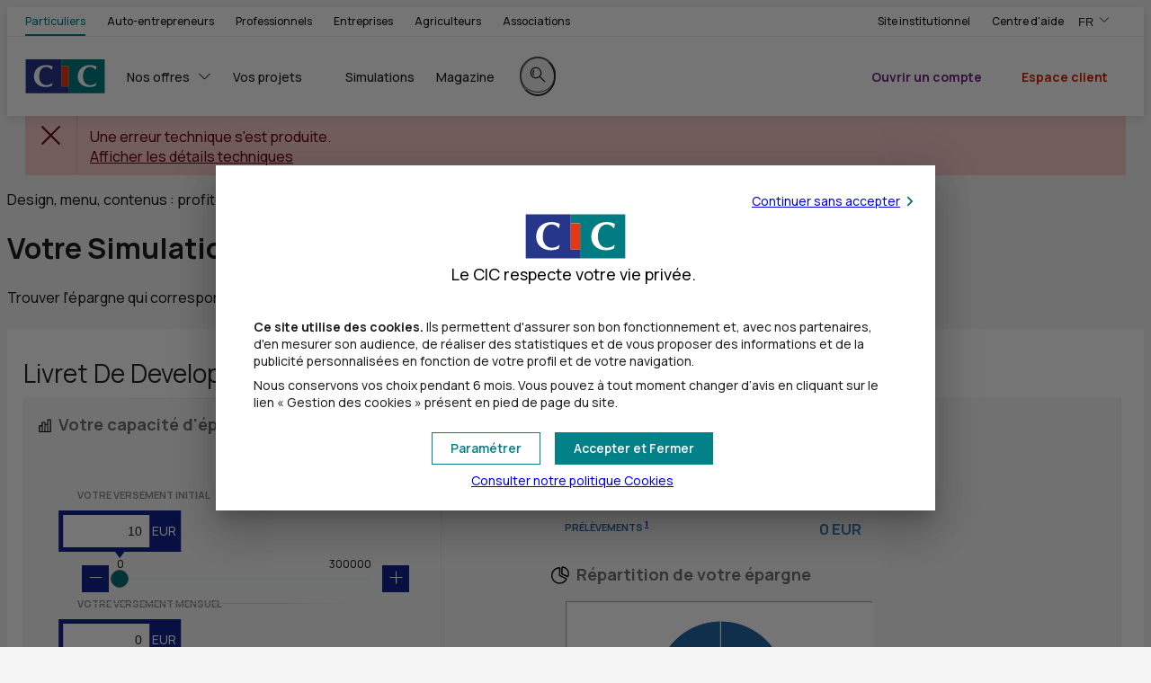

--- FILE ---
content_type: text/html; charset=utf-8
request_url: https://www.cic.fr/fr/simulations/epargne.html?mnemonique=LCO
body_size: 30348
content:
<!DOCTYPE html>
<html lang="fr">
<head>
<meta name="espace" content="Aucun" />

<meta name="format-detection" content="telephone=no" />

<meta charset="UTF-8">
	<meta http-equiv="X-UA-Compatible" content="IE=edge,chrome=1">
	<meta name="viewport" content="width=device-width, initial-scale=1.0">
    <link type="text/css" rel="stylesheet" href="https://cdnii.e-i.com/INGR/sd/cic_2023/8.124.3/fr/css/env_desktop.css" media="screen and (min-width: 1152px)">
    <link type="text/css" rel="stylesheet" href="https://cdnii.e-i.com/INGR/sd/cic_2023/8.124.3/fr/css/env_responsive.css" media="screen and (max-width: 1151px)">
	<link type="text/css" rel="stylesheet" href="https://cdnii.e-i.com/INGR/sd/cic_2023/8.124.3/fr/css/ei_base_vitrine_appli.css">
	<script type="text/javascript" src="https://cdnii.e-i.com/INGR/sd/cic_2023/8.124.3/fr/javascript/ingr_all.js"></script>
	<script type="text/javascript" src="https://cdnii.e-i.com/INGR/sd/cic_2023/8.124.3/fr/javascript/appli/ei_tools.js"></script>

<!-- Head SCRIPT_WEBMASTER -->
<script
async
src="https://cdnwmii.e-i.com/SITW/wm/global/1.0.0/af/shared/scripts/tests.min.js"
charset="UTF-8"
></script>
    <!-- fin Head SCRIPT_WEBMASTER -->
<script type="text/javascript">
        var d = new Date();
        d.setTime(d.getTime()+(365*24*60*60*1000));
        document.cookie = "rid=1712;expires="+d.toUTCString()+";path=/;secure";
    </script>
<link rel="preload" as="font" href="https://cdnii.e-i.com/INGR/sd/cic_2023/8.124.3/fr/../commun/fonts/ManropeVariable.woff2" type="font/woff2" crossorigin>
	<script type="text/javascript" src="https://cdnii.e-i.com/INGR/sd/cic_2023/8.124.3/fr/javascript/appli/ei_smoothAnchor.js"></script>
	<link type="text/css" rel="stylesheet" href="https://cdnii.e-i.com/INGR/sd/cic_2023/8.124.3/fr/css/ei_custom_responsive.css">
	<script>
		search.hasOpen = function() {
			if (search.myButton !== null && search.mySearchbar !== null) {
				return search.myButton.classList.contains(search.searchbarOpen) ? true : false;
			}
			return false; // si pas de recherche
		}
	</script>
	<style>.ei_tutotooltip{z-index:1600;}
	@supports (container-type: inline-size){.eir_td .ei_timeline{min-width: 200px}}
	@media screen and (max-width: 1151px) {html.ircc__noscroll #ei_tpl_fullsite {position:static;}
	</style>
<link type="text/css" rel="stylesheet" href="https://cdnii.e-i.com/INGR/sd/cic_2023/8.124.3/fr/css/ei_custom_messenger.css" />

<link type="text/css" rel="stylesheet" href="https://cdnii.e-i.com/INGR/sd/cic_2023/8.124.3/fr/css/ei_custom_scrollzone.css" />

<link type="text/css" rel="stylesheet" href="https://cdnii.e-i.com/INGR/sd/cic_2023/8.124.3/fr/css/ei_custom_rating.css" charset="UTF-8" />

<script>
		var espacewat = 'Conseil';
	</script>
<link rel="apple-touch-icon" sizes="180x180" href="https://cdnii.e-i.com/INGR/sd/cic_2023/8.124.3/fr/images/std/favicons/apple-touch-icon.png">
    <link rel="icon" type="image/png" sizes="32x32" href="https://cdnii.e-i.com/INGR/sd/cic_2023/8.124.3/fr/images/std/favicons/favicon-32x32.png">
    <link rel="icon" type="image/png" sizes="16x16" href="https://cdnii.e-i.com/INGR/sd/cic_2023/8.124.3/fr/images/std/favicons/favicon-16x16.png">
    <link rel="manifest" href="https://cdnii.e-i.com/INGR/sd/cic_2023/8.124.3/fr/images/std/favicons/site.webmanifest">
    <link rel="mask-icon" href="https://cdnii.e-i.com/INGR/sd/cic_2023/8.124.3/fr/images/std/favicons/safari-pinned-tab.svg" color="#e2001a">
    <meta name="msapplication-TileColor" content="#e2001a">
    <meta name="theme-color" content="#ffffff">
<script type="text/javascript" src="https://cdnii.e-i.com/SRCH/sd/exalead/1.11.37/javascripts/autocomplete_search.js"></script>
<title>Simulation épargne</title>
    
    
    
    
    
    
            <meta name="robots" content="index,follow">
    


  
    



    
    
    
    
        
    

    
    <script src="https://cdnwmii.e-i.com/SITW/wm/global/1.0.0/af/shared/scripts/main.js" defer="true"></script>
    



    
    
        
    

    <link type="text/css" rel="stylesheet" href="https://cdnwmii.e-i.com/SITW/wm/global/1.0.0/af/CIC-2023/styles/main.css"/>    

    
    
    
    
    <link type="text/css" rel="stylesheet" href="https://cdnwmii.e-i.com/SITW/wm/global/1.0.0/af/CIC-2023/styles/pages/outils.css"/>
    

    
        
            
        
    
    
    
    

    
 

<meta name="twitter:card" content="summary" />

    <meta name="twitter:site" content="@CIC" />

<meta name="twitter:title" content="Votre Simulation Épargne" />
<meta name="twitter:description" content="" />
<meta name="twitter:image" content="https://cdnwmii.e-i.com/SITW/wm/global/1.0.0/af/CIC-2023/assets/produits/assets-generiques/tuile_400x225.jpg" />
<meta property="og:type" content="article" />
<meta property="og:title" content="Votre Simulation Épargne" />
<meta property="og:description" content="" />
<meta property="og:url" content="" />
<meta property="og:locale" content="fr-FR" />
<meta property="og:site_name" content="cic.fr" />
<meta property="article:published_time" content="2024-09-11" />
<meta property="og:image" content="https://cdnwmii.e-i.com/SITW/wm/global/1.0.0/af/CIC-2023/assets/produits/assets-generiques/tuile_400x225.jpg"/>


<link type="text/css" rel="stylesheet" href="https://cdnii.e-i.com/INGR/sd/cic_2023/8.124.3/fr/css/ei_common_slider.css" />

<link type="text/css" rel="stylesheet" href="https://cdnii.e-i.com/INGR/sd/cic_2023/8.124.3/fr/css/ei_custom_slider.css" />

<link type="text/css" rel="stylesheet" href="https://cdnii.e-i.com/INGR/sd/cic_2023/8.124.3/fr/css/devb_commun.css" />

<link type="text/css" rel="stylesheet" href="https://cdnii.e-i.com/INGR/sd/cic_2023/8.124.3/fr/css/devb_base.css" />

<link type="text/css" rel="stylesheet" href="https://cdnii.e-i.com/INGR/sd/cic_2023/8.124.3/fr/css/ei_needscript.css" />

<link type="text/css" rel="stylesheet" href="https://cdnii.e-i.com/INGR/sd/cic_2023/8.124.3/fr/css/devb_commun.css" charset="UTF-8" />

<link type="text/css" rel="stylesheet" href="https://cdnii.e-i.com/INGR/sd/cic_2023/8.124.3/fr/css/devb_base.css" charset="UTF-8" />

<link type="text/css" rel="stylesheet" href="https://staticii.e-i.com/public/DBAD_SIMEPA/9.023/site/css/customStyleUtile.css" charset="UTF-8" />

<link type="text/css" rel="stylesheet" href="https://staticii.e-i.com/public/DBAD_SIMEPA/9.023/site/css/customStyleSurchageDevBooster.css" charset="UTF-8" />

<link type="text/css" rel="stylesheet" href="https://staticii.e-i.com/public/DBAD_SIMEPA/9.023/site/css/customStyleEcranDetails.css" charset="UTF-8" />

<link type="text/css" rel="stylesheet" href="https://staticii.e-i.com/public/DBAD_SIMEPA/9.023/site/cic_2024/fr/css/appli/ei_custom_dbad/customStyleUtileExterne.css" charset="UTF-8" />

<link type="text/css" rel="stylesheet" href="https://staticii.e-i.com/public/DBAD_SIMEPA/9.023/site/cic_2024/fr/css/appli/ei_custom_dbad/customStyleSurchageDevBoosterExterne.css" charset="UTF-8" />

<link type="text/css" rel="stylesheet" href="https://staticii.e-i.com/public/DBAD_SIMEPA/9.023/site/cic_2024/fr/css/appli/ei_custom_dbad/customStyleEcranDetailsExterne.css" charset="UTF-8" />

<link type="text/css" rel="stylesheet" href="https://staticii.e-i.com/public/DBAD_SIMEPA/9.023/site/cic_2024/fr/css/appli/ei_custom_dbad/customStyleSliderExterne.css" charset="UTF-8" />

<link type="text/css" rel="stylesheet" href="https://staticii.e-i.com/public/shared/devbwebxforms/25.002.25147.0812/neutral.css" charset="utf-8" />

<link type="text/css" rel="stylesheet" href="https://cdnii.e-i.com/INGR/sd/cic_2023/8.124.3/fr/css/ei_common_slider.css" charset="utf-8" />

<link type="text/css" rel="stylesheet" href="https://cdnii.e-i.com/INGR/sd/cic_2023/8.124.3/fr/css/ei_custom_slider.css" charset="utf-8" />

<link type="text/css" rel="stylesheet" href="https://cdnii.e-i.com/INGR/sd/cic_2023/8.124.3/fr/css/ei_custom_richcheckbox.css" charset="utf-8" />

<script type="text/javascript" src="https://staticii.e-i.com/public/DBAD_SIMEPA/9.023/site/js/customJScriptSliderDragAndDrop.js" charset="UTF-8"></script>

<script type="text/javascript" src="https://staticii.e-i.com/public/DBAD_SIMEPA/9.023/site/js/customJScriptSIMEPA.js" charset="UTF-8"></script>

<script type="text/javascript" src="https://staticii.e-i.com/public/shared/dbco-globalization/1.0.1/dbco-globalization.min.js" charset="utf-8"></script>

<script type="text/javascript" src="https://staticii.e-i.com/public/shared/jquery/3.6.0/jquery.min.js" charset="utf-8"></script>

<script type="text/javascript" src="https://staticii.e-i.com/public/shared/underscore/1.13.7/underscore-min.js" charset="utf-8"></script>

<script type="text/javascript" src="https://staticii.e-i.com/public/shared/devblib/1.1/devblib.min.js" charset="utf-8"></script>

<script type="text/javascript" src="https://staticii.e-i.com/public/shared/highcharts5/5.0.12/highcharts.js" charset="UTF-8"></script>

<script type="text/javascript" src="https://staticii.e-i.com/public/shared/devbwebxforms/25.002.25147.0812/wlib.devb.js" charset="utf-8"></script>

<script type="text/javascript" src="https://staticii.e-i.com/public/shared/CultureData.aspx?c=fr-FR&a=en" charset="utf-8"></script>

<script type="text/javascript" src="https://staticii.e-i.com/public/shared/devbwebxforms/25.002.25147.0812/neutral/zzzz.js" charset="utf-8"></script>

<script type="text/javascript" src="https://staticii.e-i.com/public/shared/flatpickr/4.6.9/flatpickr.min.js" charset="utf-8"></script>

<script type="text/javascript" src="https://staticii.e-i.com/public/shared/shortcut-buttons-flatpickr/0.4.0/shortcut-buttons-flatpickr.min.js" charset="utf-8"></script>

<script type="text/javascript" src="https://staticii.e-i.com/public/shared/flatpickr/4.6.9/plugins/monthSelect/index.js" charset="utf-8"></script>

<script type="text/javascript" src="https://staticii.e-i.com/public/shared/highcharts5/5.0.12/highcharts-3d.js" charset="UTF-8"></script>

<script type="text/javascript" src="https://staticii.e-i.com/public/shared/highcharts5/5.0.12/highcharts-more.js" charset="UTF-8"></script>

<script type="text/javascript" src="https://staticii.e-i.com/public/shared/devbwebxforms/25.002.25147.0812/classic.js" charset="utf-8"></script>

<script type="text/javascript" src="https://staticii.e-i.com/public/shared/esd1_control/25.007.25338.1704/neutral/frfr.js" charset="utf-8"></script>

<script type="text/javascript" src="https://staticii.e-i.com/public/DBAD_SIMEPA/9.023/site/g/Slider/9.023.25357.1403/neutral/zzzz.js" charset="utf-8"></script>

<script type="text/javascript" src="https://staticii.e-i.com/public/shared/ESD1_WALPHA/0.724.25077.1508/neutral/frfr.js" charset="utf-8"></script>

<script type="text/javascript" src="https://staticii.e-i.com/public/shared/HighCharts/25.002.25104.1119/neutral/zzzz.js" charset="utf-8"></script>

<script type="text/javascript" src="https://staticii.e-i.com/public/DBAD_SIMEPA/9.023/site/g/ComposantsPersonnalises/9.023.25357.1403/neutral/zzzz.js" charset="utf-8"></script>
<link href="https://cdnii.e-i.com/INGR/sd/cic_2023/8.124.3/fr/css/ei_custom_richradbutton.css" rel="stylesheet" type="text/css" />
  <link rel="preload" href="/euConsentConfig.json" as="fetch" crossorigin="anonymous">
  <script src="https://cdnii.e-i.com/SITW/sd/tools/2.3.11/javascripts/SITW-tools.js" defer></script>
<script type="text/javascript" src="https://cdnii.e-i.com/WEBO/sd/wat/1.0.16//javascripts/tracking_event.js" charset="UTF-8"></script>

<script type="text/javascript">
    const DCLI_PAGE_READ_DELAY = 2;
    const DCLI_HID_ACTIVATION = false;
    const DCLI_COLLECT_URL = "https://dclic-events.e-i.com/";
    const DCLI_RESOLVE_URL = "https://dclic-resolver.e-i.com/";
    const DCLI_PAGEREAD_AUTHORIZED_PATTERNS = {};
</script>
<script type="text/javascript" src="https://cdnii.e-i.com/DCLI/sd/collector/1.9.5/common/dclic_common_template.js"></script>
<script type="text/javascript" src="https://cdnii.e-i.com/DCLI/sd/collector/1.9.5/cic/dclic_cic.js"></script></head>
<body>
	
  <!-- SCRIPT_WEBMASTER -->
  <!-- fin SCRIPT_WEBMASTER -->

	
	

	<a id="ei_page_top" tabindex="-1"></a>
    <nav role="navigation" aria-label="Liens d'accès rapide">
        <ul class="ei_quicklink">
</ul>

    </nav>
	<ei-msgs-chat></ei-msgs-chat><script defer>window.msgsChatConfig = {
  "genesysConfig": {
    "isEnabled": false,
    "canBeInitiated": false,
    "defaultDisplay": "none",
    "tooltipConfig": {
      "initialTooltip": {
        "isEnabled": false,
        "delay": 10
      },
      "tooltipReminder": {
        "isEnabled": false,
        "delay": 300
      }
    }
  },
  "virtualAssistantConfig": {
    "isEnabled": false,
    "canBeInitiated": false,
    "defaultDisplay": null,
    "tooltipConfig": {
      "initialTooltip": {
        "isEnabled": false,
        "delay": 10
      },
      "tooltipReminder": {
        "isEnabled": false,
        "delay": 300
      }
    }
  },
  "contactButtonEnabled": true,
  "agencyButtonEnabled": true,
  "beforeLoadingConfig": {
    "checkingRequired": null,
    "objectToWait": null
  },
  "pollingRate": 5,
  "refreshRate": 16,
  "refreshRateLimit": 600,
  "allowedWaitingTime": 150,
  "displayDelay": 0,
  "genesysPlatformAuth": "BALC",
  "genesysPlatformUnauth": "BALC",
  "genesysFileUploadEnabled": false,
  "apiBaseUrl": "https://api-nc.e-i.com/apic_apichats/devbget.svc",
  "apiConfigUrl": "https://api-nc.e-i.com/cha2_chatapi/api/cha2-chatapi",
  "apiConfigVersion": 1,
  "siteConfiguration": "CONTACTBAR",
  "virtualAssistantId": "9",
  "virtualAssistantTutorialEnabled": true,
  "virtualAssistantAutocompletionEnabled": true,
  "isUserAuthenticated": false,
  "sessionToken": "",
  "isUserSubstituted": false,
  "worldId": "CIC",
  "uniqueWorldId": "cic",
  "federation": "47",
  "bankCode": "",
  "branchCode": "",
  "userTypology": "",
  "locale": "fr_FR",
  "publicPath": "https://cdnii.e-i.com/MSGS/sd/chat/8.4.9/",
  "devbCdnPath": "https://staticii.e-i.com/public/",
  "vocApiUrl": "https://api-nc.e-i.com/VOC0_VOCRESTAPI",
  "vocFunctionalityCode": "3D515112-38D4-43B9-A7B1-2FFDAF89E6AC",
  "vocNpsFunctionalityCode": null,
  "vocNpsPropositionRate": 0,
  "vocVersion": "1",
  "vocDelay": 0,
  "jqueryRelativePath": "shared/jquery/3.5.1/jquery.min.js",
  "customScrollbarPath": "shared/malihu-custom-scrollbar-plugin_/3.0.9/jquery.mCustomScrollbar.concat.min.js",
  "srchExaleadDsnFullString": null,
  "deciTechnicalId": "MTIzM2E0ZWUtNjBmMS00Yjk5LWIzZDItZGYwZmRkZmI5MzMwZTg3NGNkMGYtMGYzMy00MjA0LWI1ZDMtNDQ4MjE2NWI5NGVj",
  "prospectId": "YzgzZjk4MTctYjFjNC00YWIxLTgxODQtYjU5NjQ5MDFhMDE2MDMyOGExMjQtMTg2NS00ZTUwLTg4MDctMmE0ZjQyNzIwYzk4",
  "deciUtilLog": null
};</script><script charset="UTF-8" src="https://cdnii.e-i.com/MSGS/sd/chat/8.4.9/runtime.js" defer></script><script charset="UTF-8" src="https://cdnii.e-i.com/MSGS/sd/chat/8.4.9/main.js" defer></script><link type="text/css" rel="stylesheet" charset="UTF-8" href="https://cdnii.e-i.com/MSGS/sd/chat/8.4.9/styles.css" />
    <div id="ei_tpl_fullsite" class="ei_vitrine_appli">
        <a id="ei_quicklink_header" data-sinbad="Entête de page" tabindex="-1"></a>
        <header class="ei_header" role="banner" data-sticky>
            <div class="ei_header__container ei_header__container_links">
                <div class="ei_header__content ">
                    <div class="ei_header__espace">
                        <nav class="ei_menu__espace eir_hidesm" role="navigation" aria-label="Liens d'accès aux marchés">
                            <ul class="ei_menu__nav_espace">
    <li>
        <a href="/fr/particuliers.html" data-marche="Particulier" data-marche-default="true">Particuliers</a>
    </li>
	<li>
        <a href="/fr/autoentrepreneurs.html" data-marche="Autoentrepreneurs">Auto-entrepreneurs</a>
    </li>
    <li>
        <a href="/fr/professionnels.html" data-marche="Professionnel">Professionnels</a>
    </li>
	<li>
        <a href="/fr/entreprises.html" data-marche="Entreprise">Entreprises</a>
    </li>
    <li>
        <a href="/fr/agriculteurs.html" data-marche="Agriculteur">Agriculteurs</a>
    </li>
    <li>
        <a href="/fr/associations.html" data-marche="Association">Associations</a>
    </li>
</ul>

                        </nav>
                    </div>
                    <div class="ei_header__links">
                        <ul>
    <li>
        <a class="header_links__agences" data-marche="Institutionnel" href="/fr/groupe-cic.html">
            <span>Site institutionnel</span>
        </a>
    </li>
	<li>
        <a class="header_links__aide" href="/fr/centre-aide/comment-pouvons-nous-vous-aider.html">
            <span>Centre d'aide</span>
        </a>
    </li>
</ul>

                    </div>
                    <div class="ei_header__languages">
                        
<div class="ei_dropdown__header ei_dropdown__header_language">
	<button class="ei_ddown-link eir_hidesm" type="button" lang="fr" aria-expanded="false">
        <span>FR</span>
		<span class="ei_sronly">,Version française</span>
		<span class="ei_sronly">,Changer de version</span>
        <span class="ei_gly_dropdown ei_env_ico" aria-hidden="true"></span>
    </button>
    <ul>
        <li class="eir_showsm" aria-current="true">
			<span class="e_select" lang="fr">
				<span>FR</span>
				<span class="ei_sronly">,Version française</span>
				<span class="ei_env_ico" aria-hidden="true"></span>
			</span>
		</li>
        <li>
			<a href="/en" lang="en"><span>EN</span><span class="ei_sronly">,English version</span></a>
		</li>
		<li>
			<a href="/es" lang="es"><span>ES</span><span class="ei_sronly">,Versión en español</span></a>
		</li>
        <li>
			<a href="/de" lang="de"><span>DE</span><span class="ei_sronly">,Deutsche Version</span></a>
		</li>
    </ul>
</div>

                    </div>
                </div>
            </div>
            
            <div class="ei_header__container ei_header__container_menu">
                <div class="ei_header__content">
                    <div class="ei_header__logo">
                        
<a href="/fr/index.html" class="ei_logo" title="CIC (Accueil)">
    <img class="ei_logo_img" src="https://cdnii.e-i.com/INGR/sd/cic_2023/8.124.3/fr/images/css/env/logo.svg" alt="CIC" height="38" width="89">
</a>

                    </div>
                    <div id="ei_tpl_menu" class="ei_menu">
                        <a id="ei_quicklink_menu" data-sinbad="Menu principal" tabindex="-1"></a>
                        <div class="ei_menu__content" id="burgercontent">
                            <nav class="ei_menu__nav" role="navigation" aria-label="Menu principal">
                                <button type="button" id="burgerlink" class="ei_menu__burger" aria-expanded="false" aria-controls="burgercontent">
    <span class="ei_menu__burgerbox">
        <span class="ei_menu__burgerline"></span>
    </span>
    <span class="ei_menu__burgerlabel">Menu</span>
</button>

                                <ul class="ei_menu__nav_espace">
    <li>
        <a href="/fr/particuliers.html" data-marche="Particulier" data-marche-default="true">Particuliers</a>
    </li>
	<li>
        <a href="/fr/autoentrepreneurs.html" data-marche="Autoentrepreneurs">Auto-entrepreneurs</a>
    </li>
    <li>
        <a href="/fr/professionnels.html" data-marche="Professionnel">Professionnels</a>
    </li>
	<li>
        <a href="/fr/entreprises.html" data-marche="Entreprise">Entreprises</a>
    </li>
    <li>
        <a href="/fr/agriculteurs.html" data-marche="Agriculteur">Agriculteurs</a>
    </li>
    <li>
        <a href="/fr/associations.html" data-marche="Association">Associations</a>
    </li>
</ul>

                                <!-- Menu.Net MenuHandler-->		
<ul>

<li   class="ei_menu__levels_3" >	  
    <a target="_self"  data-page="277256" href="#">
	
	<span>Nos offres</span>
	
	</a>
    <div class="e_smenu">


<ul>
    
    
    
    
    
    
    
    
    
    <li  >	  
        <a target="_self"  data-page="277266" href="/fr/particuliers/comptes.html">
    	
    	<span>Comptes et cartes</span>
    	
    	</a>
        <div class="e_smenu">
    <p class='e_menuDescription'>Gérer vos comptes</p>
    <div class='e_smenu_content'>
    
        
        
        
        
        
        
        
        
        <ul class='e_menuCol1'>
        <li  >	  
            <a target="_self"  data-page="277273" href="/fr/particuliers/comptes/ouvrir-un-compte.html">
        	<span class="ei_gly_user_circle_plus" aria-hidden=true></span>
        	<span>Ouvrir un compte</span>
        	
        	</a>
        </li>
        
        <li  >	  
            <a target="_self"  data-page="277274" href="/fr/particuliers/comptes/filbanque.html">
        	<span class="ei_gly_laptop_smartphone" aria-hidden=true></span>
        	<span>Vos services de banque à distance</span>
        	
        	</a>
        </li>
        
        <li  >	  
            <a target="_self"  data-page="277275" href="/fr/particuliers/comptes/choisir-compte.html">
        	<span class="ei_gly_document_multi_euro" aria-hidden=true></span>
        	<span>Comptes bancaires</span>
        	
        	</a>
        </li>
        
        <li  >	  
            <a target="_self"  data-page="277276" href="/fr/particuliers/comptes/choisir-carte-bancaire.html">
        	<span class="ei_gly_credit_card" aria-hidden=true></span>
        	<span>Cartes bancaires</span>
        	
        	</a>
        </li>
        
        <li  >	  
            <a target="_self"  data-page="277277" href="/fr/particuliers/comptes/securite-des-operations-bancaires.html">
        	<span class="ei_gly_padlock" aria-hidden=true></span>
        	<span>Sécurité des opérations</span>
        	
        	</a>
        </li>
        
        <li  >	  
            <a target="_self"  data-page="291852" href="/fr/particuliers/comptes/paiements.html">
        	<span class="ei_gly_atm_credit_card" aria-hidden=true></span>
        	<span>Paiements et retraits</span>
        	
        	</a>
        </li>
        
        <li   class="ei_menu_vitrine__link_hub" >	  
            <a target="_self"  data-page="291853" href="/fr/particuliers/comptes.html">
        	
        	<span>Voir toutes nos solutions Comptes et cartes</span>
        	
        	</a>
        </li>
        </ul><ul class='e_menuCol2'>
        <li   class="ei_menu_link_tile" >	  
            <p class='e_menuDescription'><span data-nosnippet class="e_menuDescription"><a href="/fr/particuliers/comptes/compte-enfant-parcours-j.html" data-ga-category="Navigation" data-ga-action="Menu" data-ga-label="NosOffres/Assurances/Tuile/Parcours J : un compte et une carte à 2 euros par mois ">
<span class="ei_menu_link_tile_tag">Pour les 10-17 ans</span>
<span class="ei_menu_link_tile_subtitle">À ne pas manquer !</span>
<span class="ei_menu_link_tile_title">Parcours.J : un compte et une carte à <span class="ei_menu_link_tile_title_highlight">2€/mois</span> !</span>
<span class="ei_menu_link_tile_cta">En savoir plus</span>
</a>
</span></p>
        </li>
    </ul>
    </div>
        </div>
    </li>
    
    <li  >	  
        <a target="_self"  data-page="277267" href="/fr/particuliers/credits.html">
    	
    	<span>Crédits</span>
    	
    	</a>
        <div class="e_smenu">
    <p class='e_menuDescription'>Trouver une solution de financement pour vos projets</p>
    <div class='e_smenu_content'>
    
        
        
        
        
        
        
        
        
        
        
        
        <ul class='e_menuCol1'>
        <li  >	  
            <a target="_self"  data-page="291854" href="/fr/particuliers/credits/demander-credit-immobilier.html">
        	<span class="ei_gly_home" aria-hidden=true></span>
        	<span>Prêt immobilier</span>
        	
        	</a>
        </li>
        
        <li  >	  
            <a target="_self"  data-page="291855" href="/fr/particuliers/credits/pret-travaux.html">
        	<span class="ei_gly_paintbrush" aria-hidden=true></span>
        	<span>Prêt travaux</span>
        	
        	</a>
        </li>
        
        <li  >	  
            <a target="_self"  data-page="295507" href="/fr/particuliers/credits/credit-conso.html">
        	<span class="ei_gly_label_euro" aria-hidden=true></span>
        	<span>Crédits à la consommation</span>
        	
        	</a>
        </li>
        
        <li  >	  
            <a target="_self"  data-page="338929" href="/fr/particuliers/credits/pret-travaux-renovation-energetique.html">
        	<span class="ei_gly_home_gauge_energy" aria-hidden=true></span>
        	<span>Prêt rénovation énergétique</span>
        	
        	</a>
        </li>
        
        <li  >	  
            <a target="_self"  data-page="293138" href="/fr/particuliers/credits/credits-voiture.html">
        	<span class="ei_gly_car_euro" aria-hidden=true></span>
        	<span>Crédits voiture et leasing</span>
        	
        	</a>
        </li>
        
        <li  >	  
            <a target="_self"  data-page="291858" href="/fr/particuliers/credits/credit-velo.html">
        	<span class="ei_gly_bike" aria-hidden=true></span>
        	<span>Crédit vélo</span>
        	
        	</a>
        </li>
        
        <li  >	  
            <a target="_self"  data-page="291859" href="/fr/particuliers/credits/pret-etudiant.html">
        	<span class="ei_gly_books" aria-hidden=true></span>
        	<span>Prêt étudiant</span>
        	
        	</a>
        </li>
        
        <li  >	  
            <a target="_self"  data-page="291860" href="/fr/particuliers/credits/gestion-depenses.html">
        	<span class="ei_gly_calendar" aria-hidden=true></span>
        	<span>Gérer vos dépenses</span>
        	
        	</a>
        </li>
        
        <li  >	  
            <a target="_self"  data-page="291861" href="/fr/particuliers/credits/rachat-de-credits.html">
        	<span class="ei_gly_refresh" aria-hidden=true></span>
        	<span>Rachat de crédits</span>
        	
        	</a>
        </li>
        
        <li   class="ei_menu_vitrine__link_hub" >	  
            <a target="_self"  data-page="291862" href="/fr/particuliers/credits.html">
        	
        	<span>Voir toutes nos solutions Crédits</span>
        	
        	</a>
        </li>
        </ul><ul class='e_menuCol2'>
        <li   class="ei_menu_link_tile" >	  
            <p class='e_menuDescription'><span data-nosnippet class="e_menuDescription">
<a href="https://www.cic.fr/fr/particuliers/credits/credits-autonomie.html" data-ga-category="Navigation" data-ga-action="Menu" data-ga-label="NosOffres/Crédit/Tuile/Crédit autonomie">
<span class="ei_menu_link_tile_tag">L'entreprise à mission en action</span>
<span class="ei_menu_link_tile_subtitle">Adapter votre logement et véhicule à 0% TAEG fixe</span>
<span class="ei_menu_link_tile_title">Découvrez nos financements pour préserver votre autonomie, <span class="ei_menu_link_tile_title_highlight">sans intérêts</span> et sans frais de dossier.</a></span></p>
        </li>
    </ul>
    </div>
        </div>
    </li>
    
    <li  >	  
        <a target="_self"  data-page="277268" href="/fr/particuliers/assurances.html">
    	
    	<span>Assurances</span>
    	
    	</a>
        <div class="e_smenu">
    <p class='e_menuDescription'>Protéger ce que vous avez de plus cher</p>
    <div class='e_smenu_content'>
    
        
        
        
        
        
        
        
        
        <ul class='e_menuCol1'>
        <li  >	  
            <a target="_self"  data-page="293141" href="/fr/particuliers/assurance/assurer-votre-vehicule.html">
        	<span class="ei_gly_shield_car" aria-hidden=true></span>
        	<span>Assurances véhicules</span>
        	
        	</a>
        </li>
        
        <li  >	  
            <a target="_self"  data-page="295864" href="/fr/particuliers/assurance/assurer-votre-logement.html">
        	<span class="ei_gly_shield_home" aria-hidden=true></span>
        	<span>Assurances habitation</span>
        	
        	</a>
        </li>
        
        <li  >	  
            <a target="_self"  data-page="291865" href="/fr/particuliers/assurance/couvrir-vos-depenses-de-sante.html">
        	<span class="ei_gly_shield_heart" aria-hidden=true></span>
        	<span>Assurances santé</span>
        	
        	</a>
        </li>
        
        <li  >	  
            <a target="_self"  data-page="291866" href="/fr/particuliers/epargne/assurance-vie.html">
        	<span class="ei_gly_institution" aria-hidden=true></span>
        	<span>Assurance-vie</span>
        	
        	</a>
        </li>
        
        <li  >	  
            <a target="_self"  data-page="291867" href="/fr/particuliers/assurance/prevoyance.html">
        	<span class="ei_gly_family" aria-hidden=true></span>
        	<span>Assurances prévoyance</span>
        	
        	</a>
        </li>
        
        <li  >	  
            <a target="_self"  data-page="291868" href="/fr/particuliers/assurance/assurance-scolaire-et-extrascolaire.html">
        	<span class="ei_gly_backpack" aria-hidden=true></span>
        	<span>Assurance scolaire</span>
        	
        	</a>
        </li>
        
        <li   class="ei_menu_vitrine__link_hub" >	  
            <a target="_self"  data-page="291869" href="/fr/particuliers/assurances.html">
        	
        	<span>Voir toutes nos solutions Assurances</span>
        	
        	</a>
        </li>
        </ul><ul class='e_menuCol2'>
        <li   class="ei_menu_link_tile" >	  
            <p class='e_menuDescription'><span data-nosnippet class="e_menuDescription"><a href="https://www.cic.fr/fr/particuliers/assurance/assurance-habitation.html" data-ga-category="Navigation" data-ga-action="Menu" data-ga-label="NosOffres/Assurances/Tuile/Assurance Multirisque Habitation : garantie vol et effraction incluse ">
<span class="ei_menu_link_tile_tag">DES 7€ PAR MOIS</span>
<span class="ei_menu_link_tile_subtitle">Assurer tous les styles de vie</span>
<span class="ei_menu_link_tile_title">Assurance Multirisque Habitation : <span class="ei_menu_link_tile_title_highlight">garantie vol et effraction incluse</span> !</span>
</a>
</span></p>
        </li>
    </ul>
    </div>
        </div>
    </li>
    
    <li  >	  
        <a target="_self"  data-page="277269" href="/fr/particuliers/epargne.html">
    	
    	<span>Épargne</span>
    	
    	</a>
        <div class="e_smenu">
    <p class='e_menuDescription'>Gérer votre épargne</p>
    <div class='e_smenu_content'>
    
        
        
        
        
        
        
        
        
        <ul class='e_menuCol1'>
        <li  >	  
            <a target="_self"  data-page="291871" href="/fr/particuliers/epargne/livrets-epargne.html">
        	<span class="ei_gly_euro_pile" aria-hidden=true></span>
        	<span>Livrets d’épargne</span>
        	
        	</a>
        </li>
        
        <li  >	  
            <a target="_self"  data-page="291872" href="/fr/particuliers/epargne/epargne-projet.html">
        	<span class="ei_gly_bookmark" aria-hidden=true></span>
        	<span>Épargne projets</span>
        	
        	</a>
        </li>
        
        <li  >	  
            <a target="_self"  data-page="301861" href="/fr/particuliers/epargne/assurance-vie.html">
        	<span class="ei_gly_institution" aria-hidden=true></span>
        	<span>Assurance-vie</span>
        	
        	</a>
        </li>
        
        <li  >	  
            <a target="_self"  data-page="291874" href="/fr/particuliers/epargne/placement-financier-cic.html">
        	<span class="ei_gly_chart" aria-hidden=true></span>
        	<span>Placements financiers</span>
        	
        	</a>
        </li>
        
        <li  >	  
            <a target="_self"  data-page="291875" href="/fr/particuliers/epargne/epargne-retraite.html">
        	<span class="ei_gly_seedling" aria-hidden=true></span>
        	<span>Épargne retraite</span>
        	
        	</a>
        </li>
        
        <li  >	  
            <a target="_self"  data-page="291876" href="/fr/particuliers/epargne/investir-immobilier.html">
        	<span class="ei_gly_pillar" aria-hidden=true></span>
        	<span>Investir dans l'immobilier</span>
        	
        	</a>
        </li>
        
        <li   class="ei_menu_vitrine__link_hub" >	  
            <a target="_self"  data-page="291877" href="/fr/particuliers/epargne.html">
        	
        	<span>Voir toutes nos solutions Épargne</span>
        	
        	</a>
        </li>
        </ul><ul class='e_menuCol2'>
        <li   class="ei_menu_link_tile" >	  
            <p class='e_menuDescription'><span data-nosnippet class="e_menuDescription"><a href="https://www.cic.fr/fr/particuliers/epargne/livret-epargne-pour-les-autres.html" data-ga-category="Navigation" data-ga-action="Menu" data-ga-label="NosOffres/Epargne/Tuile/Livret d’Epargne pour les Autres : épargnez au taux boosté de 2,20% brut ">
<span class="ei_menu_link_tile_tag">En ce moment</span>
<span class="ei_menu_link_tile_subtitle">Agir pour les associations</span>
<span class="ei_menu_link_tile_title">Livret d’Épargne pour les Autres : épargnez au taux boosté de <span class="ei_menu_link_tile_title_highlight">2,20% brut</span> !</span>
</a>
</span></p>
        </li>
    </ul>
    </div>
        </div>
    </li>
    
    <li  >	  
        <a target="_self"  data-page="277270" href="#">
    	
    	<span>Télésurveillance et téléassistance</span>
    	
    	</a>
        <div class="e_smenu">
    <p class='e_menuDescription'>Sécuriser et protéger à distance</p>
    <div class='e_smenu_content'>
    
        
        
        <ul class='e_menuCol1'>
        <li  >	  
            <a target="_self"  data-page="291878" href="/fr/particuliers/assurance/telesurveillance-maison-homiris.html">
        	<span class="ei_gly_eye" aria-hidden=true></span>
        	<span>Alarme et télésurveillance Homiris</span>
        	
        	</a>
        </li>
        
        <li  >	  
            <a target="_self"  data-page="291879" href="/fr/particuliers/assurance/senior-assistance.html">
        	<span class="ei_gly_user_headset" aria-hidden=true></span>
        	<span>Senior Assistance</span>
        	
        	</a>
        </li>
    </ul>
    </div>
        </div>
    </li>
    
    <li  >	  
        <a target="_self"  data-page="277271" href="#">
    	
    	<span>Mobile et internet</span>
    	
    	</a>
        <div class="e_smenu">
    <p class='e_menuDescription'>Box et mobile Bouygues Telecom</p>
    <div class='e_smenu_content'>
    
        
        
        
        <ul class='e_menuCol1'>
        <li  >	  
            <a target="_self"  data-page="291880" href="/fr/particuliers/mobile/forfaits-sans-engagement.html">
        	<span class="ei_gly_sim_card" aria-hidden=true></span>
        	<span>Forfait sans engagement</span>
        	
        	</a>
        </li>
        
        <li  >	  
            <a target="_self"  data-page="291882" href="/fr/particuliers/mobile/box-internet-offres-fibre.html">
        	<span class="ei_gly_internet_box" aria-hidden=true></span>
        	<span>Box internet</span>
        	
        	</a>
        </li>
        
        <li   class="ei_menu_vitrine__link_hub" >	  
            <a target="_self"  data-page="308950" href="/fr/particuliers/mobile/forfaits-mobile-box.html">
        	
        	<span>Voir toutes nos solutions Mobile et internet</span>
        	
        	</a>
        </li>
    </ul>
    </div>
        </div>
    </li>
    
    <li  >	  
        <a target="_self"  data-page="277272" href="#">
    	
    	<span>Avantages partenaires</span>
    	
    	</a>
        <div class="e_smenu">
    <p class='e_menuDescription'>L’expertise de nos partenaires</p>
    <div class='e_smenu_content'>
    
        
        
        <ul class='e_menuCol1'>
        <li  >	  
            <a target="_self"  data-page="303365" href="/fr/particuliers/informations/kiosque-services.html">
        	<span class="ei_gly_sparkles" aria-hidden=true></span>
        	<span>Kiosque à Services</span>
        	
        	</a>
        </li>
        
        <li  >	  
            <a target="_self"  data-page="326000" href="/fr/particuliers/credits/homji.html">
        	<span class="ei_gly_home_gauge_energy" aria-hidden=true></span>
        	<span>La rénovation énergétique avec Homji</span>
        	
        	</a>
        </li>
    </ul>
    </div>
        </div>
    </li>
    
    <li   class="ei_menu__link_market" >	  
        <a target="_self"  data-page="302103" href="/fr/particuliers/comptes/parrainer-un-proche.html">
    	
    	<span>Parrainage</span>
    	
    	</a>
    </li>
</ul>

    </div>
</li>

<li   class="ei_menu__levels_2" >	  
    <a target="_self"  data-page="277257" href="#">
	
	<span>Vos projets</span>
	
	</a>
    <div class="e_smenu">

<div class='e_smenu_content'>

    
    
    
    
    
    
    
    
    
    <ul class='e_menuCol1'>
    <li  >	  
        <a target="_self"  data-page="291887" href="/fr/particuliers/vehicules.html">
    	<span class="ei_gly_car_euro" aria-hidden=true></span>
    	<span>Financer et assurer un véhicule</span>
    	
    	</a>
    </li>
    
    <li  >	  
        <a target="_self"  data-page="291894" href="/fr/particuliers/patrimoine.html">
    	<span class="ei_gly_home" aria-hidden=true></span>
    	<span>Constituer et gérer son patrimoine</span>
    	
    	</a>
    </li>
    
    <li  >	  
        <a target="_self"  data-page="291899" href="/fr/particuliers/parents.html">
    	<span class="ei_gly_family" aria-hidden=true></span>
    	<span>Accompagner les projets de ses enfants</span>
    	
    	</a>
    </li>
    </ul><ul class='e_menuCol2'>
    <li  >	  
        <a target="_self"  data-page="291890" href="/fr/particuliers/cic-mission-immo.html">
    	<span class="ei_gly_chart" aria-hidden=true></span>
    	<span>Se loger et faire des travaux</span>
    	
    	</a>
    </li>
    
    <li  >	  
        <a target="_self"  data-page="295927" href="/fr/particuliers/preparer-retraite.html">
    	<span class="ei_gly_seedling" aria-hidden=true></span>
    	<span>Préparer sa retraite</span>
    	
    	</a>
    </li>
    
    <li  >	  
        <a target="_self"  data-page="291902" href="/fr/particuliers/voyage.html">
    	<span class="ei_gly_lugage" aria-hidden=true></span>
    	<span>Voyager</span>
    	
    	</a>
    </li>
    </ul><ul class='e_menuCol3'>
    <li  >	  
        <a target="_self"  data-page="291891" href="/fr/particuliers/famille.html">
    	<span class="ei_gly_family" aria-hidden=true></span>
    	<span>Protéger et assurer sa famille</span>
    	
    	</a>
    </li>
    
    <li  >	  
        <a target="_self"  data-page="291898" href="/fr/professionnels/creation-entreprise.html">
    	<span class="ei_gly_rocket" aria-hidden=true></span>
    	<span>Créer une entreprise</span>
    	
    	</a>
    </li>
    
    <li  >	  
        <a target="_self"  data-page="338931" href="/fr/particuliers/renover-votre-logement.html">
    	<span class="ei_gly_home_gauge_energy" aria-hidden=true></span>
    	<span>Rénover votre logement</span>
    	
    	</a>
    </li>
</ul>
</div>
    </div>
</li>

<li  >	  
    <a target="_self"  data-page="277259" href="/fr/particuliers/simulations-souscriptions.html">
	
	<span>Simulations</span>
	
	</a>
</li>

<li  >	  
    <a target="_self"  data-page="277260" href="/fr/particuliers/magazine.html">
	
	<span>Magazine</span>
	
	</a>
</li>
</ul>

<!-- /Menu.Net -->
								
                                <div class="ei_menu__links">
                                    <ul>
    <li>
        <a class="header_links__agences" data-marche="Institutionnel" href="/fr/groupe-cic.html">
            <span>Site institutionnel</span>
        </a>
    </li>
	<li>
        <a class="header_links__aide" href="/fr/centre-aide/comment-pouvons-nous-vous-aider.html">
            <span>Centre d'aide</span>
        </a>
    </li>
</ul>

                                    
<div class="ei_dropdown__header ei_dropdown__header_language">
	<button class="ei_ddown-link eir_hidesm" type="button" lang="fr" aria-expanded="false">
        <span>FR</span>
		<span class="ei_sronly">,Version française</span>
		<span class="ei_sronly">,Changer de version</span>
        <span class="ei_gly_dropdown ei_env_ico" aria-hidden="true"></span>
    </button>
    <ul>
        <li class="eir_showsm" aria-current="true">
			<span class="e_select" lang="fr">
				<span>FR</span>
				<span class="ei_sronly">,Version française</span>
				<span class="ei_env_ico" aria-hidden="true"></span>
			</span>
		</li>
        <li>
			<a href="/en" lang="en"><span>EN</span><span class="ei_sronly">,English version</span></a>
		</li>
		<li>
			<a href="/es" lang="es"><span>ES</span><span class="ei_sronly">,Versión en español</span></a>
		</li>
        <li>
			<a href="/de" lang="de"><span>DE</span><span class="ei_sronly">,Deutsche Version</span></a>
		</li>
    </ul>
</div>

                                </div>
                            </nav>
                        </div>
                    </div>
                    <div class="ei_header__search">
                        <a id="ei_quicklink_search" data-sinbad="Zone de recherche" tabindex="-1"></a>
                        <button type="button" class="ei_header__search_display_srchbar_btn">
	<span class="ei_env_ico" aria-hidden="true"></span>
	<span class="ei_sronly">Rechercher sur le site</span>
</button>

						<div class="ei_header__container ei_header__container_search">
							<div class="ei_header__container_search_content">
								<head></head>

<form autocomplete="off" action="/fr/search_engine.html" method="get" name="form_rechercher" class="CMSD_search ei_srchbar_form" role="search" id="SRCH_form_header">
	<label class="e_invisible" for="SRCH_top">Votre recherche</label>
	<input type="text" id="SRCH_top" class="pQuery SRCH_input ei_srchbar_input" title="Votre recherche" placeholder="Votre recherche" name="pQuery" role="combobox" aria-expanded="false" aria-haspopup="listbox" aria-autocomplete="both" autocomplete="off" aria-controls="lstresult" required="required" oninvalid="this.setCustomValidity('Merci de saisir votre demande')" oninput="setCustomValidity('')" inputmode="search" />
	<div class="autocomplete_search"></div>
	<div role="status" class="ei_sronly" id="ei_srch_msgstatus-id"></div>
	<button class="ei_srchbar_button" type="submit" title="Lancer la recherche">
		<span class="ei_sronly">Lancer la recherche</span>
		<span class="ei_srchbar_glyph" aria-hidden="true"></span>
	</button>
</form>

<script type="text/javascript">
var srchConfig = {
  searchApi: "/fr/SRCH/seachapi.aspx",
  faqApi: "/fr/async/FAQ/searchQuestion.aspx",
  formUrl: "/fr/search_engine.html",
  "ContentsList": [
    {"produits_services":{"label": "Produits et Services"}},
    {"FAQ":{"label": "Questions / Réponses"}},
	{"articles":{"label": "Articles"}}]
};
</script>

<button type="button" class="ei_srchbar_close_btn">
	<span aria-hidden="true" class="ei_env_ico"></span>
	<span class="ei_sronly">Fermer la barre de recherche</span>
</button>

							</div>
						</div>
                    </div>
                    <div class="ei_header__devenirclient">
                        <div id="ei_tpl_devenirclient" class="ei_tpl_head_td"><div class="ei_tpl_dclient_content"><div><p class="ei_tpl_dclient_title" ><a href="https://www.cic.fr/fr/redirection/ouvrir-un-compte.html">Ouvrir un compte</a></p><p>du CIC</p></div></div></div>
                    </div>
                    <div class="ei_header__authentification">
                        <div id="ei_tpl_ident">
    <div id="ei_tpl_login">
                <p class="ei_tpl_ident_login_title"><a id="ei_tpl_ident_link" href="https://www.cic.fr/fr/authentification.html">Espace client</a></p>
    </div>
</div>
                    </div>
                </div>
            </div>
        </header>

        <a id="ei_quicklink_content" data-sinbad="Contenu principal" tabindex="-1"></a>
        <main class="ei_content" role="main">
            <div class="ei_contener">
                


 






    
        
    






    








 





 

<div class="cc ctxt-outils "  id="-AF-Simulation-Epargne"> 

    
    


    



    
    
    
    
    
    
        
            
        
    
    
    
    
    
        
    
 
    
    
    
    



	
		
<div class="cc blocMessaging">   
	<section class="page__element messaging">
		<div class="messaging__container">
			<div class="messaging__header">
				<p class="messaging__title"></p>
			</div>
			<div class="messaging__content">
				<p class="messaging__paragraph">Design, menu, contenus&nbsp;: profitez désormais d’une <strong>nouvelle expérience</strong> sur votre site <abbr>CIC</abbr>.</p>
			</div>
	  </div>
	</section>
</div>

	


	
		
	


	
		
<script>
  document.cookie = "user=anonyme; path=/; max-age=3600; secure;";
</script>
  
	








  
    
    
    








    <header class="hero">
        <div class="hero__wrapper">
            
            <div class="hero__group">
             
                <div class="hero__content">
                    
                    <h1 class="hero__title">Votre Simulation Épargne</h1>
                    
                    
                    <p class="hero__teaser">Trouver l'épargne qui correspond à votre projet.</p>
                    
                </div>

            </div>
        </div>
    </header>
    
    <div class="container__grid">
        <section class="page__element detail outils">
            <div class="detail__paragraph">
            <div lang="fr" id="P:H">
<div id="P:Body">
<script>
$j('<link><\/link>').appendTo($j('head')).attr({type : 'text/css', rel : 'stylesheet'}).attr('href', 'https://cdnii.e-i.com/INGR/sd/cic_2023/8.124.3/fr/css/ei_needscript.css');

</script><form id="P:F" action="/fr/simulations/epargne.html?_productfilter=DBAD&amp;_pid=PageDetailsLivretAvecTiroirs&amp;_state=1695-F&amp;_saguid=D9B0B480675F490D8A22480263546FE09E6A8A0C1B5A&amp;_wxf2_cc=fr-FR&amp;_rendertypeversion=2&amp;_rendertype=WebXForm" method="post" novalidate="novalidate" class="_devb_act ___Form">
<div class="a_blocappli appl_dbad">
<p role="heading" aria-level="1" class="a_titre1 ">Simulateur &#201;pargne</p>  <div class="__e_MessageBlock" style="display:none;">

</div>  <div id="F9:D">
<div id="F9:expContent" class="a_blocfctl">
  <br /><div id="idConteneurGlobalDetails" class="_c1 conteneurGlobal _c1 _c4 elementAAnimerOuverturePage _c4">
<div id="idUpdate" class="___UpdatePanel">
<div id="idUpdate.E:D" class="ei_js_hidden">
<div class="_c1 conteneurZoneTitrePrincipalApplication _c1">
<div class="_c1 conteneurHautTitrePrincipalApplication _c1">
<span class="_c1 backgroundTitrePrincipalApplicationGauche _c1 _c2 alignementHorizontal _c2"></span> <span class="_c1 backgroundTitrePrincipalApplicationDroite _c1 _c2 alignementHorizontal _c2"></span> <span class="_c1 backgroundTitrePrincipalApplicationCentre _c1 _c2 alignementHorizontal _c2"></span>
</div>
</div><div id="idUpdate.E:idFondDegradeApresTitreApplication" class="_c1 cacherElement _c1">

</div>
</div><div class="_c1 conteneurLogoTitreNomProduit detientUneTailleMaximale _c1">
<div class="_c1 backgroundLogoTitreNomProduitGauche alignementHorizontal _c1">

</div><div class="_c1 backgroundLogoTitreNomProduitCentre alignementHorizontal _c1">

</div><div class="_c1 backgroundLogoTitreNomProduitDroit alignementHorizontal _c1">

</div><div class="_c1 titreNomProduit _c1 _c2 styleTexte _c2">
 <span id="idUpdate.O">Livret De Developpement Durable Solidaire Sup</span>
</div>
</div><div class="_c1 conteneurCapaciteEpargne _c1">
<div class="_c1 conteneurSeparationHorizontaleApresCaracteristiques _c1">
<div class="_c1 backgroundSeparationHorizontaleApresCaracteristiquesGauche alignementHorizontal _c1">

</div><div class="_c1 backgroundSeparationHorizontaleApresCaracteristiquesCentre alignementHorizontal _c1">

</div><div class="_c1 backgroundSeparationHorizontaleApresCaracteristiquesDroite alignementHorizontal _c1">

</div>
</div><div class="_c1 conteneurSliders alignementHorizontal _c1">
<div class="_c1 conteneurTitreCapaciteEpargne _c1">
<div class="_c1 conteneurLogoTitreCapaciteEpargne alignementHorizontal _c1">
<div class="_c1 logoTitreCapaciteEpargne _c1">

</div>
</div><span class="_c1 titreSousZoneEcranDetails _c1 _c2 styleTexte _c2">Votre capacit&#233; d&#39;&#233;pargne</span>
</div><div class="_c1 conteneurProduitDetenu _c1">
<br />
</div><div class="_c1 BlocMessageErreur _c1">
<span id="idUpdate.T1"></span>
</div><div class="_c1 espaceSpecifiqueLivret _c1">

</div><div class="_c1 conteneurSlider _c1">
<div id="idUpdate.D" class="_c1 titreSliderDetails styleTexte alignementHorizontal _c1">
 Votre versement initial
</div><div id="idUpdate.D2" class="_c1 objetSliderDetails alignementHorizontal  _c1">
<div id="idUpdate.idSliderPlacementInitial:root" class="_c1 ei_slider_hz _c1 ei_slider _c2  _c2">
<input id="idUpdate.idSliderPlacementInitial:value" name="data_ecranDetailsLivret_capaciteEpargneClient_placementInitialClient" type="text" value="10" maxlength="6" class="fg d hideifscript _c1  _c1" /> <div id="idUpdate.idSliderPlacementInitial:rail:rail" class="_c2 ei_slider_bubbled _c2 needscript ei_slider_rail fg" style="width: 20em">
<span id="idUpdate.idSliderPlacementInitial:rail:desc" class="masque"></span> <div id="idUpdate.idSliderPlacementInitial:rail:progress" class="ei_slider_range" style="left:0%;bottom:;width:0%;height:;">

</div> <span id="idUpdate.idSliderPlacementInitial:rail:valcapt1" class="_c1 ei_slider_min _c1"><span class="invisible"><span id="idUpdate.idSliderPlacementInitial:rail:valcapttitle1">Valeur minimale :</span></span> 0</span> <span id="idUpdate.idSliderPlacementInitial:rail:valcapt2" class="_c1 ei_slider_max _c1"><span class="invisible"><span id="idUpdate.idSliderPlacementInitial:rail:valcapttitle2">Valeur maximale :</span></span> 300000</span> <label for="idUpdate.idSliderPlacementInitial:rail:fstbtn" id="idUpdate.idSliderPlacementInitial:rail:fstbtnlbl" class="masque"><span id="idUpdate.idSliderPlacementInitial:rail:vsfstbtnlbl">Bouton de d&#233;cr&#233;ment de la r&#233;glette</span></label> <button id="idUpdate.idSliderPlacementInitial:rail:fstbtn" aria-labelledby="idUpdate.idSliderPlacementInitial:rail:fstbtnlbl" aria-controls="idUpdate.idSliderPlacementInitial:rail:lblValueText" type="button" role="button" class="_c1 ei_slider_decr _c1"></button> <a id="idUpdate.idSliderPlacementInitial:slider:cursor" role="slider" href="#" style="left:0%;bottom:;"></a> <span id="idUpdate.idSliderPlacementInitial:buble:root" class="ei_slider_bubcontainer" style="left:0%;bottom:;"><span class="ei_slider_bubzone"><span class="ei_slider_bub"><span id="idUpdate.S1" class="_c1 parentBubleContent _c1"><span class="_c1 bubleContentInputPlacementInitial _c1"><input id="idUpdate.I" name="[t:dbt%3adouble;]data_ecranDetailsLivret_capaciteEpargneClient_placementInitialClient" type="text" value="10" class="__e_Input contentInputPlacementInitial contentInputBubleSlider" />&nbsp;<span id="idUpdate.O3">EUR</span> <img id="idUpdate.boutonValidationSaisieClavierSliderPIInside" src="https://cdnii.e-i.com/INGR/sd/cic_2023/8.124.3/fr/images/std/ok.gif" alt="Ok" class="_c1 boutonValidationSaisieClavierSlider _c1 _c2 cacherElement _c2 img_ok" /></span></span></span> <span class="ei_slider_pointer"></span></span> <span class="ei_valign"></span></span> <label for="idUpdate.idSliderPlacementInitial:rail:sndbtn" id="idUpdate.idSliderPlacementInitial:rail:sndbtnlbl" class="masque"><span id="idUpdate.idSliderPlacementInitial:rail:vssndbtnlbl">Bouton d&#39;incr&#233;ment de la r&#233;glette</span></label> <button id="idUpdate.idSliderPlacementInitial:rail:sndbtn" aria-labelledby="idUpdate.idSliderPlacementInitial:rail:sndbtnlbl" aria-controls="idUpdate.idSliderPlacementInitial:rail:lblValueText" type="button" role="button" class="_c1 ei_slider_incr _c1"></button> <span id="idUpdate.idSliderPlacementInitial:rail:lblValueText" role="status" class="invisible"></span> 
</div><div role="presentation" class="nof">

</div>
</div>
</div><div class="_c1 conteneurSeparationHorizontaleEntreDeuxSliders _c1">
<div class="_c1 backgroundSeparationHorizontaleEntreDeuxSlidersGauche alignementHorizontal _c1">

</div><div class="_c1 backgroundSeparationHorizontaleEntreDeuxSlidersCentre alignementHorizontal _c1">

</div><div class="_c1 backgroundSeparationHorizontaleEntreDeuxSlidersDroite alignementHorizontal _c1">

</div>
</div>
</div><div class="_c1 conteneurSlider _c1">
<div id="idUpdate.D3" class="_c1 titreSliderDetails styleTexte alignementHorizontal _c1">
Votre versement mensuel
</div><div id="idUpdate.D5" class="_c1 objetSliderDetails alignementHorizontal  _c1">
<div id="idUpdate.idSliderVersementMensuel:root" class="_c1 ei_slider_hz _c1 ei_slider _c2 num4 _c2">
<input id="idUpdate.idSliderVersementMensuel:value" name="data_ecranDetailsLivret_capaciteEpargneClient_versementMensuelClient" type="text" value="0" maxlength="4" class="fg d hideifscript _c1 num4 _c1" /> <div id="idUpdate.idSliderVersementMensuel:rail:rail" class="_c2 ei_slider_bubbled _c2 needscript ei_slider_rail fg" style="width: 20em">
<span id="idUpdate.idSliderVersementMensuel:rail:desc" class="masque"></span> <div id="idUpdate.idSliderVersementMensuel:rail:progress" class="ei_slider_range" style="left:0%;bottom:;width:0%;height:;">

</div> <span id="idUpdate.idSliderVersementMensuel:rail:valcapt1" class="_c1 ei_slider_min _c1"><span class="invisible"><span id="idUpdate.idSliderVersementMensuel:rail:valcapttitle1">Valeur minimale :</span></span> 0</span> <span id="idUpdate.idSliderVersementMensuel:rail:valcapt2" class="_c1 ei_slider_max _c1"><span class="invisible"><span id="idUpdate.idSliderVersementMensuel:rail:valcapttitle2">Valeur maximale :</span></span> 1000</span> <label for="idUpdate.idSliderVersementMensuel:rail:fstbtn" id="idUpdate.idSliderVersementMensuel:rail:fstbtnlbl" class="masque"><span id="idUpdate.idSliderVersementMensuel:rail:vsfstbtnlbl">Bouton de d&#233;cr&#233;ment de la r&#233;glette</span></label> <button id="idUpdate.idSliderVersementMensuel:rail:fstbtn" aria-labelledby="idUpdate.idSliderVersementMensuel:rail:fstbtnlbl" aria-controls="idUpdate.idSliderVersementMensuel:rail:lblValueText" type="button" role="button" class="_c1 ei_slider_decr _c1"></button> <a id="idUpdate.idSliderVersementMensuel:slider:cursor" role="slider" href="#" style="left:0%;bottom:;"></a> <span id="idUpdate.idSliderVersementMensuel:buble:root" class="ei_slider_bubcontainer" style="left:0%;bottom:;"><span class="ei_slider_bubzone"><span class="ei_slider_bub"><span id="idUpdate.S3" class="_c1 parentBubleContent _c1"><span class="_c1 bubleContentInputVersementMensuel _c1"><input id="idUpdate.I1" name="[t:dbt%3adouble;]data_ecranDetailsLivret_capaciteEpargneClient_versementMensuelClient" type="text" value="0" class="__e_Input contentInputVersementMensuel contentInputBubleSlider" />&nbsp;<span id="idUpdate.O6">EUR</span> <img id="idUpdate.boutonValidationSaisieClavierSliderVMInside" src="https://cdnii.e-i.com/INGR/sd/cic_2023/8.124.3/fr/images/std/ok.gif" alt="Ok" class="_c1 boutonValidationSaisieClavierSlider _c1 _c2 cacherElement _c2 img_ok" /></span></span></span> <span class="ei_slider_pointer"></span></span> <span class="ei_valign"></span></span> <label for="idUpdate.idSliderVersementMensuel:rail:sndbtn" id="idUpdate.idSliderVersementMensuel:rail:sndbtnlbl" class="masque"><span id="idUpdate.idSliderVersementMensuel:rail:vssndbtnlbl">Bouton d&#39;incr&#233;ment de la r&#233;glette</span></label> <button id="idUpdate.idSliderVersementMensuel:rail:sndbtn" aria-labelledby="idUpdate.idSliderVersementMensuel:rail:sndbtnlbl" aria-controls="idUpdate.idSliderVersementMensuel:rail:lblValueText" type="button" role="button" class="_c1 ei_slider_incr _c1"></button> <span id="idUpdate.idSliderVersementMensuel:rail:lblValueText" role="status" class="invisible"></span> 
</div><div role="presentation" class="nof">

</div>
</div>
</div><div class="_c1 conteneurSeparationHorizontaleEntreDeuxSliders _c1">
<div class="_c1 backgroundSeparationHorizontaleEntreDeuxSlidersGauche alignementHorizontal _c1">

</div><div class="_c1 backgroundSeparationHorizontaleEntreDeuxSlidersCentre alignementHorizontal _c1">

</div><div class="_c1 backgroundSeparationHorizontaleEntreDeuxSlidersDroite alignementHorizontal _c1">

</div>
</div>
</div><div class="_c1 conteneurSlider _c1">
<div class="_c1 styleTexte alignementHorizontal espacementSpecifiqueAutourTitreSliderDEDetails _c1">
<span class="_c1 titreSliderDetails _c1">Dur&#233;e de votre &#233;pargne</span>
</div><div id="idUpdate.D8" class="_c1 objetSliderDetails alignementHorizontal  _c1">
<div id="idUpdate.idSliderDureeEpargne:root" class="_c1 ei_slider_hz _c1 ei_slider _c2 num2 _c2">
<input id="idUpdate.idSliderDureeEpargne:value" name="data_ecranDetailsLivret_donneesComplementaires_pasDureeEpargneSlider" type="text" value="0" maxlength="2" class="fg d hideifscript _c1 num2 _c1" /> <div id="idUpdate.idSliderDureeEpargne:rail:rail" class="_c2 ei_slider_bubbled _c2 needscript ei_slider_rail fg" style="width: 20em">
<span id="idUpdate.idSliderDureeEpargne:rail:desc" class="masque">Description</span> <div id="idUpdate.idSliderDureeEpargne:rail:progress" class="ei_slider_range" style="left:0%;bottom:;width:0%;height:;">

</div>   <label for="idUpdate.idSliderDureeEpargne:rail:fstbtn" id="idUpdate.idSliderDureeEpargne:rail:fstbtnlbl" class="masque"><span id="idUpdate.idSliderDureeEpargne:rail:vsfstbtnlbl">Bouton de d&#233;cr&#233;ment de la r&#233;glette</span></label> <button id="idUpdate.idSliderDureeEpargne:rail:fstbtn" aria-labelledby="idUpdate.idSliderDureeEpargne:rail:fstbtnlbl" aria-controls="idUpdate.idSliderDureeEpargne:rail:lblValueText" type="button" role="button" class="_c1 ei_slider_decr _c1"></button> <a id="idUpdate.idSliderDureeEpargne:slider:cursor" role="slider" href="#" style="left:0%;bottom:;"></a> <span id="idUpdate.idSliderDureeEpargne:buble:root" class="ei_slider_bubcontainer" style="left:0%;bottom:;"><span class="ei_slider_bubzone"><span class="ei_slider_bub"><span id="idUpdate.S5" class="_c1 parentBubleContent _c1 _c2 hastip _c2"><span class="_c1 tip arrow_tip_to_left tip_position tip_position_right tip_color tipSlider idSliderbub2 _c1">Pour une saisie libre, cliquez ici</span> <span id="idUpdate.S4" class="_c1 bubleContentOutputDuree _c1"><span id="idUpdate.O7">6</span>&nbsp;<span id="idUpdate.O8">mois</span></span> <span class="_c1 bubleContentInputDuree _c1 _c2 cacherElement _c2"><span id="idUpdate.D6:span" class="_c1 contentInputDuree contentInputBubleSlider _c1"><select id="idUpdate.D6:DataEntry" name="data_ecranDetailsLivret_donneesComplementaires_pasDureeEpargneSlider" style="width:;">
<option selected="selected" value="0">
6 mois
</option><option value="1">
9 mois
</option><option value="2">
12 mois
</option><option value="3">
18 mois
</option><option value="4">
24 mois
</option><option value="5">
3 ans
</option><option value="6">
4 ans
</option><option value="7">
5 ans
</option><option value="8">
6 ans
</option><option value="9">
7 ans
</option><option value="10">
8 ans
</option><option value="11">
9 ans
</option><option value="12">
10 ans
</option><option value="13">
11 ans
</option><option value="14">
12 ans
</option><option value="15">
13 ans
</option><option value="16">
14 ans
</option><option value="17">
15 ans
</option>
</select></span> <img id="idUpdate.boutonValidationSaisieClavierSlideDureeInside" src="https://cdnii.e-i.com/INGR/sd/cic_2023/8.124.3/fr/images/std/ok.gif" alt="Ok" class="_c1 boutonValidationSaisieClavierSlider _c1 _c2 cacherElement _c2 img_ok" /></span></span></span> <span class="ei_slider_pointer"></span></span> <span class="ei_valign"></span></span> <label for="idUpdate.idSliderDureeEpargne:rail:sndbtn" id="idUpdate.idSliderDureeEpargne:rail:sndbtnlbl" class="masque"><span id="idUpdate.idSliderDureeEpargne:rail:vssndbtnlbl">Bouton d&#39;incr&#233;ment de la r&#233;glette</span></label> <button id="idUpdate.idSliderDureeEpargne:rail:sndbtn" aria-labelledby="idUpdate.idSliderDureeEpargne:rail:sndbtnlbl" aria-controls="idUpdate.idSliderDureeEpargne:rail:lblValueText" type="button" role="button" class="_c1 ei_slider_incr _c1"></button> <span id="idUpdate.idSliderDureeEpargne:rail:lblValueText" role="status" class="invisible"></span> 
</div><div role="presentation" class="nof">

</div>
</div><div id="idUpdate.idUpdatePanelEcranDetailsUseless" class="___UpdatePanel">

</div>
</div>
</div><br /><div class="_c1 zoneConteneurBoutonsNavigationDetails _c1 _c2 espaceSpecifiqueLivretBoutonsNavigationDetails _c2">

</div>
</div><div class="_c1 conteneurGraphiqueSpecifiqueEtTableauResultats alignementHorizontal _c1">
<div class="_c1 conteneurTableauResultats _c1">
<div class="_c1 conteneurTitreTableauResultats _c1">
<div class="_c1 conteneurLogoResultatsDeVotreSimulation alignementHorizontal _c1">
<div class="_c1 logoTitreResultatsDeVotreSimulation _c1">

</div>
</div><span class="_c1 titreSousZoneEcranDetails _c1 _c2 styleTexte _c2">R&#233;sultats de votre simulation</span>
</div><div id="idUpdate.idUpdatePanelEcranDetailsResultatsChiffres" class="___UpdatePanel">
<div class="_c1 conteneurCasesTableauResultatsChiffres _c1">
<div class="_c1 conteneurCaseTableauResultatsChiffres espacementEntreTitreEtTableau _c1">
<div class="_c1 nomColonne alignementHorizontal styleTexte _c1">
&#233;pargne obtenue <sup><a href="#idAncreNotesDeBasDePage">2</a></sup>
</div><div class="_c1 backgroundSeparationHorizontaleEntreColonneLigneTableauResultatsChiffresDebut alignementHorizontal _c1">

</div><div class="_c1 backgroundSeparationHorizontaleEntreColonneLigneTableauResultatsChiffresFin alignementHorizontal _c1">

</div><div class="_c1 positionValeurLigneDetails alignementHorizontal _c1">
<span class="_c1 styleValeurLigneDetailsPositive _c1 _c2 styleTexte _c2"><span class="_c2 elementAAnimerOuverturePage _c2 _c3 elementAAnimerApresRelachementSlider _c3" style="display:none;"><span id="idUpdate.idUpdatePanelEcranDetailsResultatsChiffres.idTextCapitalATerme">10</span> EUR</span></span>
</div>
</div><div class="_c1 conteneurCaseTableauResultatsChiffres _c1">
<div class="_c1 nomColonne alignementHorizontal styleTexte _c1">
Int&#233;r&#234;ts nets <sup><a href="#idAncreNotesDeBasDePage">1</a></sup>
</div><div class="_c1 backgroundSeparationHorizontaleEntreColonneLigneTableauResultatsChiffresDebut alignementHorizontal _c1">

</div><div class="_c1 backgroundSeparationHorizontaleEntreColonneLigneTableauResultatsChiffresFin alignementHorizontal _c1">

</div><div class="_c1 positionValeurLigneDetails alignementHorizontal _c1">
<span class="_c1 styleValeurLigneDetailsPositive _c1 _c2 styleTexte _c2"><span class="_c2 elementAAnimerOuverturePage _c2 _c3 elementAAnimerApresRelachementSlider _c3" style="display:none;"><span id="idUpdate.idUpdatePanelEcranDetailsResultatsChiffres.idTextInteretsBruts">0</span> EUR</span></span>
</div>
</div><div class="_c1 conteneurCaseTableauResultatsChiffres _c1">
<div class="_c1 nomColonne alignementHorizontal styleTexte _c1">
pr&#233;l&#232;vements <sup><a href="#idAncreNotesDeBasDePage">1</a></sup>
</div><div class="_c1 positionValeurLigneDetails alignementHorizontal _c1">
<span class="_c1 styleValeurLigneDetailsPositive _c1 _c2 styleTexte _c2"><span class="_c2 elementAAnimerOuverturePage _c2 _c3 elementAAnimerApresRelachementSlider _c3" style="display:none;"><span id="idUpdate.idUpdatePanelEcranDetailsResultatsChiffres.idTextPrelevementsSociaux">0</span> EUR</span></span>
</div>
</div>
</div>
</div><div class="_c1 conteneurSeparationHorizontaleEnDessousDescriptionProduitDetails _c1">

</div>
</div><div class="_c1 conteneurGraphiqueSpecifique _c1">
<div class="_c1 conteneurTitreGraphiqueSpecifique _c1">
<div class="_c1 conteneurLogoEvolutionDeVotreEpargne alignementHorizontal _c1">
<div class="_c1 logoTitreEvolutionDeVotreEpargne _c1">

</div>
</div><span class="_c1 titreSousZoneEcranDetails _c1 _c2 styleTexte _c2">R&#233;partition de votre &#233;pargne</span>
</div><div id="idUpdate.idUpdatePanelEcranDetailsGraphique" class="___UpdatePanel">
<div class="_c1 graphiqueSpecifique Graph1 _c1">
<div id="idUpdate.idUpdatePanelEcranDetailsGraphique.C" class="__hc5_Chart">

</div>
</div> 
</div><span class="_c1 Row alignementHorizontal _c1"><label for="idUpdate.cmn-toggle-2:DataEntry" id="idUpdate.L" class="__e_Label">Afficher la r&#233;partition par tiroirs</label><span id="idUpdate.cmn-toggle-2:RootSpan"><input name="Bool:data_toggle" id="idUpdate.cmn-toggle-2:DataEntry:cbhf" type="hidden" value="false" /><input id="idUpdate.cmn-toggle-2:DataEntry" name="CB:data_toggle" type="checkbox" class="_c1 checkbox _c1" /> <span class="_c1 ei_cursor _c1"></span> <span id="idUpdate.cmn-toggle-2:msgfeedback" role="presentation" tabindex="-1" class="_c1 ei_togglebtn__fbmsg _c1"><span id="idUpdate.cmn-toggle-2:msgfbText" role="presentation" class="_c1 invisible _c1"></span><span role="presentation">&nbsp;</span></span></span></span>
</div>
</div>
</div><div class="_c1 conteneurCaracteristiques  _c1">
<div class="_c1 conteneurTitreCaracteristiques _c1">
<div class="_c1 conteneurLogoTitreCaracteristiques alignementHorizontal _c1">
<div class="_c1 logoTitreCaracteristiques _c1">

</div>
</div><span class="_c1 titreCaracteristiques _c1 _c2 styleTexte _c2">Caract&#233;ristiques</span>
</div><div class="_c1 phraseAccrocheCompleteProduitEcranDetails detientUneTailleMaximale _c1 _c2 styleTexte _c2">
<span id="idUpdate.O9">L&#39;&#233;pargne qui prend le relais de votre Livret D&#233;veloppement Durable
Vous avez atteint le plafond r&#233;glementaire de versements sur votre Livret D&#233;veloppement Durable ?
Le LDD Sup g&#232;re automatiquement vos exc&#233;dents, sans aucune d&#233;marche de votre part.</span><div class="_c1 EnSavoirPlusEcranDetails _c1">
<a id="idUpdate.A" target="_blank" href="https://www.cic.fr/fr/particuliers/epargne/ldd-sup.html">En savoir plus..</a>
</div>
</div><div class="_c1 conteneurTableauCaracteristiques Webtab _c1">
<div class="_c1 conteneurCaseTableauCaracteristiques alignementHorizontal _c1">
<div class="_c1 nomColonne styleIntituleColonneTableauCaracteristiques alignementVertical styleTexte _c1">
taux <sup><a href="#idAncreNotesDeBasDePage">1</a></sup>
</div><div class="_c1 backgroundSeparationHorizontaleEntreColonneLigneTableauCaracteristiquesDebut _c1">

</div><div class="_c1 valeurLigne _c1 _c2 styleTexte _c2">
<span class="_c2 elementAAnimerOuverturePage _c2 _c3 elementAAnimerApresRelachementSlider _c3" style="display:none;"><span id="idUpdate.F2_0.O10">1,70</span> &nbsp;% </span>
</div><div class="_c1 backgroundSeparationHorizontaleEntreColonneLigneTableauCaracteristiquesDebut _c1">

</div><div class="_c1 valeurLigne _c1 _c2 styleTexte _c2">
<span class="_c2 elementAAnimerOuverturePage _c2 _c3 elementAAnimerApresRelachementSlider _c3" style="display:none;"><span id="idUpdate.F2_1.O10">0,30</span> &nbsp;% </span>
</div>
</div><span class="_c1 backgroundSeparationVerticaleEntreDeuxCasesTableauCaracteristiques _c1"></span><div class="_c1 conteneurCaseTableauCaracteristiques alignementHorizontal _c1">
<div class="_c1 nomColonne styleIntituleColonneTableauCaracteristiques alignementVertical styleTexte _c1">
dur&#233;e 
</div><div class="_c1 backgroundSeparationHorizontaleEntreColonneLigneTableauCaracteristiquesMilieu _c1">

</div><div class="_c1 valeurLigne _c1 _c2 styleTexte _c2">
<span class="_c2 elementAAnimerOuverturePage _c2 _c3 elementAAnimerApresRelachementSlider _c3" style="display:none;">  ILLIMIT&#233;e</span>
</div><div class="_c1 backgroundSeparationHorizontaleEntreColonneLigneTableauCaracteristiquesMilieu _c1">

</div><div class="_c1 valeurLigne _c1 _c2 styleTexte _c2">
<span class="_c2 elementAAnimerOuverturePage _c2 _c3 elementAAnimerApresRelachementSlider _c3" style="display:none;">  ILLIMIT&#233;e</span>
</div>
</div><span class="_c1 backgroundSeparationVerticaleEntreDeuxCasesTableauCaracteristiques _c1"></span><div class="_c1 conteneurCaseTableauCaracteristiques alignementHorizontal _c1">
<div class="_c1 nomColonne  nomcolonne2 styleIntituleColonneTableauCaracteristiques styleTexte _c1">
minimum &#224; l&#39;ouverture
</div><div class="_c1 valeurLigne _c1 _c2 styleTexte _c2">
<span class="_c2 elementAAnimerOuverturePage _c2 _c3 elementAAnimerApresRelachementSlider _c3" style="display:none;">10 EUR</span>
</div><div class="_c1 valeurLigne _c1 _c2 styleTexte _c2">
<span class="_c2 elementAAnimerOuverturePage _c2 _c3 elementAAnimerApresRelachementSlider _c3" style="display:none;">12 000 EUR</span>
</div>
</div><span class="_c1 backgroundSeparationVerticaleEntreDeuxCasesTableauCaracteristiques _c1"></span><div class="_c1 conteneurCaseTableauCaracteristiques alignementHorizontal _c1">
<div class="_c1 nomColonne styleIntituleColonneTableauCaracteristiques alignementVertical styleTexte _c1">
plafond
</div><div class="_c1 valeurLigne _c1 _c2 styleTexte _c2">
<span class="_c2 elementAAnimerOuverturePage _c2 _c3 elementAAnimerApresRelachementSlider _c3" style="display:none;">12 000 EUR</span>
</div><div class="_c1 valeurLigne _c1 _c2 styleTexte _c2">
<span class="_c2 elementAAnimerOuverturePage _c2 _c3 elementAAnimerApresRelachementSlider _c3" style="display:none;">100 000 EUR</span>
</div>
</div><span class="_c1 backgroundSeparationVerticaleEntreDeuxCasesTableauCaracteristiques _c1"></span><div class="_c1 conteneurCaseTableauCaracteristiques alignementHorizontal _c1">
<div class="_c1 nomColonne styleIntituleColonneTableauCaracteristiques styleTexte _c1">
versement mensuel minimum
</div><div class="_c1 valeurLigne _c1 _c2 styleTexte _c2">
<span class="_c2 elementAAnimerOuverturePage _c2 _c3 elementAAnimerApresRelachementSlider _c3" style="display:none;">AUCUN</span>
</div><div class="_c1 valeurLigne _c1 _c2 styleTexte _c2">
<span class="_c2 elementAAnimerOuverturePage _c2 _c3 elementAAnimerApresRelachementSlider _c3" style="display:none;">AUCUN</span>
</div>
</div><span class="_c1 backgroundSeparationVerticaleEntreDeuxCasesTableauCaracteristiques _c1"></span><div class="_c1 conteneurCaseTableauCaracteristiques alignementHorizontal _c1">
<div class="_c1 nomColonne nomcolonne2 styleIntituleColonneTableauCaracteristiques styleTexte _c1">
Soumis &#224; &nbsp;&nbsp;fiscalit&#233;
</div><div class="_c1 backgroundSeparationHorizontaleEntreColonneLigneTableauCaracteristiquesFin _c1">

</div><div class="_c1 valeurLigne _c1 _c2 styleTexte _c2">
NON
</div><div class="_c1 backgroundSeparationHorizontaleEntreColonneLigneTableauCaracteristiquesFin _c1">

</div><div class="_c1 valeurLigne _c1 _c2 styleTexte _c2">
OUI
</div>
</div>
</div><div class="_c1 SmartphoneTab _c1">
<span class="_c1 titreCaracteristiques _c1 _c2 styleTexte _c2">Caract&#233;ristiques d&#233;taill&#233;es</span> <div class="_c1 nomTitreSmart _c1">
LIVRET DE DEVELOPPEMENT DURABLE SOLIDAIRE SUP 
</div><div class="_c1 conteneurTableauCaracteristiques _c1">
<div class="_c1 conteneurCaseTableauCaracteristiquesSmart alignementHorizontal _c1">
<div class="_c1 nomColonneSmart  styleTexte _c1">
taux <sup><a href="#idAncreNotesDeBasDePage">1</a></sup>
</div><div class="_c1 nomColonneSmart   styleTexte _c1">
dur&#233;e 
</div><div class="_c1 nomColonneSmart   styleTexte _c1">
minimum &#224; l&#39;ouverture
</div><div class="_c1 nomColonneSmart   styleTexte _c1">
plafond
</div><div class="_c1 nomColonneSmart   styleTexte _c1">
versement mensuel minimum
</div><div class="_c1 nomColonneSmart   styleTexte _c1">
Soumis &#224; &nbsp;&nbsp;fiscalit&#233;
</div>
</div><div class="_c1 conteneurCaseTableauCaracteristiquesSmartValue alignementHorizontal _c1">
<div class="_c1 nomColonneSmart   styleTexte _c1">
<span class="_c2 elementAAnimerOuverturePage _c2 _c3 elementAAnimerApresRelachementSlider _c3" style="display:none;"><span id="idUpdate.F8_0.O11">1,70</span> &nbsp;% </span>
</div><div class="_c1 nomColonneSmart   styleTexte _c1">
  ILLIMIT&#233;e
</div><div class="_c1 nomColonneSmart   styleTexte _c1">
<span class="_c2 elementAAnimerOuverturePage _c2 _c3 elementAAnimerApresRelachementSlider _c3" style="display:none;">10 EUR</span>
</div><div class="_c1 nomColonneSmart   styleTexte _c1">
<span class="_c2 elementAAnimerOuverturePage _c2 _c3 elementAAnimerApresRelachementSlider _c3" style="display:none;">12 000 EUR</span>
</div><div class="_c1 nomColonneSmart   styleTexte _c1">
<span class="_c2 elementAAnimerOuverturePage _c2 _c3 elementAAnimerApresRelachementSlider _c3" style="display:none;">AUCUN</span>
</div><div class="_c1 nomColonneSmart   styleTexte _c1">
<div class="_c1 backgroundSeparationHorizontaleEntreColonneLigneTableauCaracteristiques _c1">

</div>NON
</div>
</div>
</div><br /><div class="_c1 nomTitreSmart _c1">
LIVRET SUP <br /><span class="_c1 styleTexte _c1">D&#233;passement du plafond du LIVRET DE DEVELOPPEMENT DURABLE SOLIDAIRE SUP</span>
</div><div class="_c1 conteneurTableauCaracteristiques _c1">
<div class="_c1 conteneurCaseTableauCaracteristiquesSmart alignementHorizontal _c1">
<div class="_c1 nomColonneSmart  styleTexte _c1">
taux <sup><a href="#idAncreNotesDeBasDePage">1</a></sup>
</div><div class="_c1 nomColonneSmart   styleTexte _c1">
dur&#233;e 
</div><div class="_c1 nomColonneSmart   styleTexte _c1">
minimum &#224; l&#39;ouverture
</div><div class="_c1 nomColonneSmart   styleTexte _c1">
plafond
</div><div class="_c1 nomColonneSmart   styleTexte _c1">
versement mensuel minimum
</div><div class="_c1 nomColonneSmart   styleTexte _c1">
Soumis &#224; &nbsp;&nbsp;fiscalit&#233;
</div>
</div><div class="_c1 conteneurCaseTableauCaracteristiquesSmartValue alignementHorizontal _c1">
<div class="_c1 nomColonneSmart   styleTexte _c1">
<span class="_c2 elementAAnimerOuverturePage _c2 _c3 elementAAnimerApresRelachementSlider _c3" style="display:none;"><span id="idUpdate.F8_1.O11">0,30</span> &nbsp;% </span>
</div><div class="_c1 nomColonneSmart   styleTexte _c1">
  ILLIMIT&#233;e
</div><div class="_c1 nomColonneSmart   styleTexte _c1">
<span class="_c2 elementAAnimerOuverturePage _c2 _c3 elementAAnimerApresRelachementSlider _c3" style="display:none;">12 000 EUR</span>
</div><div class="_c1 nomColonneSmart   styleTexte _c1">
<span class="_c2 elementAAnimerOuverturePage _c2 _c3 elementAAnimerApresRelachementSlider _c3" style="display:none;">100 000 EUR</span>
</div><div class="_c1 nomColonneSmart   styleTexte _c1">
<span class="_c2 elementAAnimerOuverturePage _c2 _c3 elementAAnimerApresRelachementSlider _c3" style="display:none;">AUCUN</span>
</div><div class="_c1 nomColonneSmart   styleTexte _c1">
<div class="_c1 backgroundSeparationHorizontaleEntreColonneLigneTableauCaracteristiques _c1">

</div>OUI
</div>
</div>
</div><br />
</div>
</div><div class="_c1 conteneurGlobalDescriptionEtBtnAction positionSpecifiqueConteneurGlobalDescriptionEtBtnActionPourDetailsLivret detientUneTailleMaximale _c1">
<div class="_c1 zoneConteneurBoutonsActionsDetails alignementHorizontal _c1">
<div class="_c1 zoneConteneurBoutonsActionsDetailsGauche _c1">
 
</div><div class="_c1 zoneConteneurBoutonsActionsDetailsDroite _c1">
<div class="_c1 conteneurBoutonSouscrireDetails _c1">
<div id="idUpdate.idUpdatePanelEcranDetailsSouscription" class="___UpdatePanel">
<input id="idUpdate.idUpdatePanelEcranDetailsSouscription.N7" title="Souscrire" alt="Souscrire" src="https://staticii.e-i.com/public/DBAD_SIMEPA/9.023/site/cic_2024/fr/images/appli/ei_custom_dbad/btn_souscrire.png" name="_FID_fidSouscription" type="image" />
</div>
</div>   <div class="_c1 conteneurBoutonSenvoyerEmailDetails _c1">
<div id="idUpdate.idUpdatePanelEmail" class="___UpdatePanel">
<a href="#dv::s::idUpdate.lb:lb:lb::0" id="idUpdate.idUpdatePanelEmail.N11" title="Transmettre un e-mail"><img alt="Transmettre un e-mail" src="https://staticii.e-i.com/public/DBAD_SIMEPA/9.023/site/cic_2024/fr/images/appli/ei_custom_dbad/btn_transmettremail.png" style="border:0px;" /></a>
</div><div id="idUpdate.lb:lb:D" class="ei_iblock invisible">
 
</div>
</div>
</div>
</div>
</div><div id="idUpdate.idUpdatePanelBasDePageEcranDetails" class="___UpdatePanel">
<div class="_c1 conteneurBasDePageDetailsLivret detientUneTailleMaximale _c1">
<div id="idUpdate.idUpdatePanelBasDePageEcranDetails.B4:D" class="_c1 conteneurLogoEtTitreNoteBasDePage _c1">
<span class="_c1 titreNoteBasDePage _c1 _c2 styleTexte _c2"><sup></sup>Simulation effectu&#233;e &#224; titre d&#39;information, selon les conditions en vigueur au jour de la simulation et pour une personne domicili&#233;e fiscalement en France. Les r&#233;sultats sont indicatifs et n&#39;ont pas de valeur contractuelle. Ils ne sauraient &#234;tre utilis&#233;s comme unique source motivant la d&#233;cision d&#39;investissement de l&#39;internaute.</span>
</div> <div id="idUpdate.idUpdatePanelBasDePageEcranDetails.B5:D" class="_c1 conteneurLogoEtTitreNoteBasDePage _c1">
<span class="_c1 titreNoteBasDePage _c1 _c2 styleTexte _c2"><sup>1</sup>Pour les livrets r&#233;glement&#233;s, les int&#233;r&#234;ts sont exon&#233;r&#233;s de l&#39;imp&#244;t sur le revenu et des pr&#233;l&#232;vements sociaux. Pour les livrets non r&#233;glement&#233;s, ils sont soumis aux pr&#233;l&#232;vements sociaux et &#224; l&#39;imp&#244;t sur le revenu. Le calcul des int&#233;r&#234;ts est effectu&#233; par quinzaines.</span>
</div> <div id="idUpdate.idUpdatePanelBasDePageEcranDetails.B6:D" class="_c1 conteneurLogoEtTitreNoteBasDePage _c1">
<span class="_c1 titreNoteBasDePage _c1 _c2 styleTexte _c2"><sup>2</sup>Epargne totale, constitu&#233;e du capital investi et des int&#233;r&#234;ts produits. Pour les produits fiscalis&#233;s (y compris les livrets de d&#233;passement), les montants sont affich&#233;s apr&#232;s prise des pr&#233;l&#232;vements sociaux et du pr&#233;l&#232;vement obligatoire en vigueur au jour de la r&#233;alisation de cette simulation. Sous r&#233;serve de modifications des taux des pr&#233;l&#232;vements fiscaux ou du changement de r&#233;sidence fiscale. Pour les livrets r&#233;glement&#233;s, les int&#233;r&#234;ts sont exon&#233;r&#233;s de l&#39;imp&#244;t sur le revenu et des pr&#233;l&#232;vements sociaux. Pour les livrets non r&#233;glement&#233;s, ils sont soumis aux pr&#233;l&#232;vements sociaux et &#224; l&#39;imp&#244;t sur le revenu.</span>
</div>   
</div>
</div>
</div><div id="idCalqueFreezePage" class="_c1 calqueFreezePage _c1 _c2 cacherElement _c2">

</div><span id="idAncreNotesDeBasDePage"></span>
</div><script type="text/javascript">
var produitLCO = 1;typeProduitLIV = 1;typeProduitCAT = 0;typeProduitEPL = 0;typeProduitASS = 0;

</script> 
</div>
</div> 
</div><input id="P:F:0" name="data_GraphVisibility" type="hidden" value="Graph2" /><input id="P:F:1" name="data_declenchementautorise" type="hidden" value="true" /><input id="P:F:2" name="data_optimisation_urlApplicationSansGabarit" type="hidden" value="" /><input id="P:F:3" name="data_movebefore" type="hidden" value="false" /><input id="P:F:4" name="data_upbefore" type="hidden" value="false" /><input id="P:F:5" name="data_ecranDetailsLivret_capaciteEpargneClient_oldplacementInitialClient" type="hidden" value="10" /><input id="P:F:6" name="data_ecranDetailsLivret_capaciteEpargneClient_oldversementMensuelClient" type="hidden" value="0" /><input id="P:F:7" name="data_ecranDetailsLivret_donneesComplementaires_oldpasDureeEpargneSlider" type="hidden" value="0" /><input id="P:F:8" name="data_ecranDetailsLivret_capaciteEpargneClient_dureeEpargneClient" type="hidden" value="6" /><input id="P:F:9" name="data_ecranDetailsLivret_capaciteEpargneClient_typedureeEpargneClient" type="hidden" value="mois" /><input id="P:F:10" name="data_ecranDetailsLivret_donneesComplementaires_listeCompleteValeursDureeEpargne" type="hidden" value="06,09,12,18,24,03,04,05,06,07,08,09,10,11,12,13,14,15" /><input id="P:F:11" name="data_ecranDetailsLivret_donneesComplementaires_listeCompleteTypesDureeEpargne" type="hidden" value="M,M,M,M,M,A,A,A,A,A,A,A,A,A,A,A,A,A" /><input id="P:F:12" name="data_ecranDetailsLivret_codeProduit" type="hidden" value="" /><input id="P:F:13" name="data_ecranDetailsLivret_libelleLongProduit" type="hidden" value="" /><input id="P:F:14" name="data_ecranDetailsLivret_phraseAccrocheCourteProduit" type="hidden" value="" /><input id="P:F:15" name="data_ecranDetailsLivret_descriptifLongProduit" type="hidden" value="L&#39;épargne qui prend le relais de votre Livret Développement Durable
Vous avez atteint le plafond réglementaire de versements sur votre Livret Développement Durable ?
Le LDD Sup gère automatiquement vos excédents, sans aucune démarche de votre part." /><input id="P:F:16" name="data_ecranDetailsLivret_tableauCaracteristiquesProduit_dureeProduit" type="hidden" value="" /><input id="P:F:17" name="data_ecranDetailsLivret_tableauCaracteristiquesProduit_placementInitialMinimum" type="hidden" value="" /><input id="P:F:18" name="data_ecranDetailsLivret_tableauCaracteristiquesProduit_plafondDernierTiroir" type="hidden" value="" /><input id="P:F:19" name="data_ecranDetailsLivret_tableauCaracteristiquesProduit_typeDureeProduit" type="hidden" value="" /><input id="P:F:20" name="data_ecranDetailsLivret_donneesComplementaires_pasDeplacementDureeEpargneSlider" type="hidden" value="" /><input id="P:F:21" name="data_ecranDetailsLivret_donneesComplementaires_nbpasdureeepargne" type="hidden" value="17" /><input id="P:F:22" name="data_ecranDetailsLivret_donneesComplementaires_devise" type="hidden" value="EUR" /><input id="P:F:23" name="data_ecranDetailsLivret_donneesComplementaires_declenchementAutoriseSimulation" type="hidden" value="" /><input id="P:F:24" name="data_ecranDetailsLivret_donneesComplementaires_moveMouseBefore" type="hidden" value="" /><input id="P:F:25" name="data_ecranDetailsLivret_donneesComplementaires_resultatsSimulation" type="hidden" value="" /><input id="P:F:26" name="data_ecranDetailsLivret_donneesComplementaires_placementInitialMin" type="hidden" value="0" /><input id="P:F:27" name="data_ecranDetailsLivret_donneesComplementaires_placementInitialMax" type="hidden" value="300000" /><input id="P:F:28" name="data_ecranDetailsLivret_donneesComplementaires_ecartMinMaxPlacementInitial" type="hidden" value="299990" /><input id="P:F:29" name="data_ecranDetailsLivret_donneesComplementaires_affichageBoutonRetour" type="hidden" value="False" /><input id="P:F:30" name="data_ecranDetailsLivret_donneesComplementaires_estUnLEC" type="hidden" value="" /><input id="P:F:31" name="data_ecranDetailsLivret_donneesComplementaires_estUnLEM" type="hidden" value="" /><input id="P:F:32" name="data_ecranDetailsLivret_donneesComplementaires_poserQuestionReportDesDonnees" type="hidden" value="False" /><input id="P:F:33" name="data_ecranDetailsLivret_offrePromotionnelle_dureePromotion" type="hidden" value="" /><input id="P:F:34" name="data_ecranDetailsLivret_offrePromotionnelle_titrePromotion" type="hidden" value="" /><input id="P:F:35" name="data_ecranDetailsLivret_offrePromotionnelle_LEM%5ftranche1" type="hidden" value="" /><input id="P:F:36" name="data_ecranDetailsLivret_offrePromotionnelle_LEM%5ftranche2" type="hidden" value="" /><input id="P:F:37" name="data_ecranDetailsLivret_offrePromotionnelle_LEM%5ftranche3" type="hidden" value="" /><input id="P:F:38" name="data_ecranDetailsLivret_offrePromotionnelle_afficher%5fLEM%5ftranche1" type="hidden" value="" /><input id="P:F:39" name="data_ecranDetailsLivret_offrePromotionnelle_afficher%5fLEM%5ftranche2" type="hidden" value="" /><input id="P:F:40" name="data_ecranDetailsLivret_offrePromotionnelle_afficher%5fLEM%5ftranche3" type="hidden" value="" /><input id="P:F:41" name="data_ecranDetailsLivret_basDePage_LEC" type="hidden" value="" /><input id="P:F:42" name="data_ecranDetailsLivret_basDePage_LEM" type="hidden" value="" /><input id="P:F:43" name="data_infoSimulation_libelle" type="hidden" value="Ma simulation du 21/01/2026" /><input id="P:F:44" name="data_informationsProduitSelectionne_LTAB%5fTAB_PRD%5fCOD" type="hidden" value="A 40400" /><input id="P:F:45" name="data_informationsProduitSelectionne_LTAB%5fTAB_INDICATIONS%5fPRD" type="hidden" value="" /><input id="P:F:46" name="data_informationsProduitSelectionne_LTAB%5fTAB_PRD%5fID%5fDESC" type="hidden" value="002" /><input id="P:F:47" name="data_informationsProduitSelectionne_LTAB%5fTAB_PRD%5fLIB%5fLG" type="hidden" value="Livret De Developpement Durable Solidaire Sup" /><input id="P:F:48" name="data_informationsProduitSelectionne_LTAB%5fTAB_PRD%5fLIB%5fCOURT" type="hidden" value="LDDS SUP" /><input id="P:F:49" name="data_informationsProduitSelectionne_LTAB%5fTAB_PRD%5fDUR%5fTOT" type="hidden" value="0" /><input id="P:F:50" name="data_informationsProduitSelectionne_LTAB%5fTAB_PRD%5fTYPE%5fDUR%5fTOT" type="hidden" value="M" /><input id="P:F:51" name="data_informationsProduitSelectionne_LTAB%5fTAB_TAB%5fPRD%5fTAB%5fTIR_LTAB%5fPRD%5fTAB%5fTIR_PRD%5fTIR%5fTAUX" type="hidden" value="1,70" /><input id="P:F:52" name="data_informationsProduitSelectionne_LTAB%5fTAB_RESULTATS%5fSIMULATION_graphique_prelevementsSociaux_couleur" type="hidden" value="#FF0000" /><input id="P:F:53" name="data_informationsProduitSelectionne_LTAB%5fTAB_RESULTATS%5fSIMULATION_graphique_prelevementsSociaux_legende" type="hidden" value="Prélèvements sociaux : 0 EUR" /><input id="P:F:54" name="data_informationsProduitSelectionne_LTAB%5fTAB_RESULTATS%5fSIMULATION_graphique_prelevementsSociaux_point_y" type="hidden" value="0" /><input id="P:F:55" name="data_informationsProduitSelectionne_LTAB%5fTAB_RESULTATS%5fSIMULATION_graphique_interetsBruts_couleur" type="hidden" value="#19A8E2" /><input id="P:F:56" name="data_informationsProduitSelectionne_LTAB%5fTAB_RESULTATS%5fSIMULATION_graphique_interetsBruts_legende" type="hidden" value="Intérêts nets : 0 EUR" /><input id="P:F:57" name="data_informationsProduitSelectionne_LTAB%5fTAB_RESULTATS%5fSIMULATION_graphique_interetsBruts_point_y" type="hidden" value="0" /><input id="P:F:58" name="data_informationsProduitSelectionne_LTAB%5fTAB_RESULTATS%5fSIMULATION_graphique_totalVerseParClient_couleur" type="hidden" value="#2466A3" /><input id="P:F:59" name="data_informationsProduitSelectionne_LTAB%5fTAB_RESULTATS%5fSIMULATION_graphique_totalVerseParClient_legende" type="hidden" value="Montant total versé : 10 EUR" /><input id="P:F:60" name="data_informationsProduitSelectionne_LTAB%5fTAB_RESULTATS%5fSIMULATION_graphique_totalVerseParClient_point_y" type="hidden" value="10" /><input id="P:F:61" name="data_hypothesesModifiables" type="hidden" value="True" /><input id="P:F:62" name="data_classHasTip" type="hidden" value="hastip" /><input id="P:F:63" name="data_SelectedProductEligibility_ProductEli" type="hidden" value="" /><input id="P:F:64" name="data_RepConnaissanceClient" type="hidden" value="N" /><input id="P:F:65" name="data_informationsProduitSelectionne_LTAB%5fTAB_RESULTATS%5fSIMULATION_graphique_tableauTiroirs_tiroir_couleur" type="hidden" value="#19A8E2" /><input id="P:F:66" name="data_informationsProduitSelectionne_LTAB%5fTAB_RESULTATS%5fSIMULATION_graphique_tableauTiroirs_tiroir_nomTiroir" type="hidden" value="LIVRET DE DEVELOPPEMENT DURABLE SOLIDAIRE SUP" /><input id="P:F:67" name="data_informationsProduitSelectionne_LTAB%5fTAB_RESULTATS%5fSIMULATION_graphique_tableauTiroirs_tiroir_point_y" type="hidden" value="10" /><input name="_CPT" type="hidden" value="MAAbR7whz6bwdFvT83i0HsfX/nbaEYPFxYL/s3iVfVsnjohHtTJrzjrfNMzNmSeL0w211LTQ5ONfzpbTb4xwSPmcuBEcvaP8wQuNJNTYaJC9b7YTqVroY5vB1jcAyMuPf4unMzPKoejg5T16AZPzfB/Hj1CzRLDMgY5Z1HnZOc7c/5RjtEXydG2rjAdlYmo5bOaHtiurEmlHSo2lZoGlxUfMvRoBCSwqXqAL4FB7WMK8Twa1tB+EVpcIeO+Uykb+zgM=" /><div id="dv::P:F::store">
<div class="hideifscript" id="dv::P:F::astore">
<div id="dv::s::idUpdate.lb:lb:lb::0">
<div id="idUpdate.lb:lb:root" role="dialog" aria-modal="true" aria-labelledby="idUpdate.lb:lb:titre" class="ei_blocmodal">
<span id="idUpdate.lb:lb:span1" role="presentation" class="invisible">&nbsp;</span> <div class="a_blocfctltitre">
<p class="a_options"><a id="idUpdate.lb:lb:close" href="#" title="Fermer la fenêtre de dialogue" role="button" class="needscript"><span class="ei_sronly">Fermer la fen&#234;tre de dialogue</span> <span aria-hidden="true" class="_c1 btnclose _c1"><img alt="Fermer la fenêtre de dialogue" src="https://cdnii.e-i.com/INGR/sd/cic_2023/8.124.3/fr/images/std/btfermerpopup.png" /></span></a></p><p id="idUpdate.lb:lb:titre" aria-level="1" role="heading" class="a_titre2">Merci de saisir vos coordonn&#233;es</p>
</div><div id="idUpdate.lb:lb:divcontent" class="a_blocfctl">
<div id="idUpdate.lb:lb:pcontent">
<div class="_c1 conteneurLightBox _c1">
<div class="_c1 ligneFormulaire _c1">
<div class="_c1 styleIntituleChampFormulaire alignementHorizontal _c1">
Titre :&nbsp;
</div><span id="idUpdate.TitreUtilisateur:span"><select id="idUpdate.TitreUtilisateur:DataEntry" name="data_infoFormulaire_TitreUtilisateur" style="width:;">
<option id="idUpdate.D9" value="-">
-
</option><option id="idUpdate.D10" value="Monsieur">
Monsieur
</option><option id="idUpdate.D11" value="Madame">
Madame
</option><option id="idUpdate.D12" value="Mademoiselle">
Mademoiselle
</option>
</select></span>
</div><div class="_c1 ligneFormulaire _c1">
<div class="_c1 styleIntituleChampFormulaire alignementHorizontal _c1">
Pr&#233;nom :&nbsp;
</div><input id="idUpdate.PrenomUtilisateur" name="[t:xsd%3astring;]data_infoFormulaire_PrenomUtilisateur" type="text" value="" class="__e_Input styleChampFormulaire" />
</div><div class="_c1 ligneFormulaire _c1">
<div class="_c1 styleIntituleChampFormulaire alignementHorizontal _c1">
Nom :&nbsp;
</div><input id="idUpdate.NomUtilisateur" name="[t:xsd%3astring;]data_infoFormulaire_NomUtilisateur" type="text" value="" class="__e_Input styleChampFormulaire" />
</div><div class="_c1 ligneFormulaire _c1">
<div class="_c1 styleIntituleChampFormulaire alignementHorizontal _c1">
Courriel :&nbsp;
</div><input id="idUpdate.Mailutilisateur" name="[t:xsd%3astring;]data_infoFormulaire_Mailutilisateur" type="text" value="" class="__e_Input styleChampFormulaire" />
</div>
</div> <div id="idUpdate.O15:D" class="blocboutons">
  <span id="idUpdate.B3:S" class="ei_buttonbar"><span id="idUpdate.M3:S" class="ei_mainbuttons"><span id="idUpdate.R6:RootSpan" class="ei_button"><a id="idUpdate.R6:link" href="#" class="ei_btn ei_btn_typ_validate"><span id="idUpdate.R6:labelsubmit" class="_c1 ei_btn_body _c1"><span class="_c1 ei_btn_tlcorn _c1"></span><span class="_c1 ei_btn_label _c1">Valider</span><span aria-hidden="true" class="_c1 ei_iblock ei_btn_pic _c1">&nbsp;</span></span><span class="_c1 ei_btn_footer _c1"><span class="_c1 ei_btn_blcorn _c1"></span></span></a></span></span> <span id="idUpdate.R7:RootSpan" class="ei_button"><a id="idUpdate.R7:link" href="#" class="ei_btn ei_btn_typ_cancel"><span id="idUpdate.R7:labelsubmit" class="_c1 ei_btn_body _c1"><span class="_c1 ei_btn_tlcorn _c1"></span><span class="_c1 ei_btn_label _c1">Abandonner</span><span aria-hidden="true" class="_c1 ei_iblock ei_btn_pic _c1">&nbsp;</span></span><span class="_c1 ei_btn_footer _c1"><span class="_c1 ei_btn_blcorn _c1"></span></span></a></span></span>
</div>
</div>
</div><span id="idUpdate.lb:lb:span" role="presentation" class="invisible">&nbsp;</span>
</div>
</div>
</div>
</div>
</form><script type="text/javascript">
$devb.Run(1,function(Devb, Global, $dv, $j){
$dv.Init(function () {var window=undefined,document=undefined,eval=undefined,top=undefined,self=undefined,parent=undefined;
var EN = new Devb.Engine();
var PM = new Devb.PropertyManager(EN);
PM.SetRoot('P:Body');EN.ValidateRequest=true;Devb.SerializedParamTable.Register(PM,'DevBooster.YesNo',{keys:['Key'],cols:['Key','Value'],data:[["true","Oui"],["false","Non"]]});EN.SetDefaultMessages('Veuillez corriger les erreurs suivantes :','L\'information {0} est incorrecte, veuillez la corriger.','Veuillez renseigner l\'information suivante : {0}');var $th=[$dv.THW(new Devb.Type.DbtString()),new Devb.THelpers.XsdString(),$dv.THW(new Devb.Type.DbtDouble()),$dv.THW(new Devb.Type.DbtLong()),new Devb.THelpers.XsdBoolean(PM),$dv.THW(new Devb.Type.DbtBoolean())];EN.AddNode('data_GraphVisibility','Graph2',$th[0],null,null,null,[]);
EN.AddNode('data_informationsProduitSelectionne_LTAB%5fTAB_PRD%5fLIB%5fLG','Livret De Developpement Durable Solidaire Sup',$th[1],null,null,null,[]);
EN.AddNode('data_ecranDetailsLivret_capaciteEpargneClient_placementInitialClient','10',$th[2],null,null,null,[]);
EN.AddNode('data_declenchementautorise','true',$th[1],null,null,null,[]);
EN.AddNode('data_movebefore','false',$th[1],null,null,null,[]);
EN.AddNode('data_upbefore','false',$th[1],null,null,null,[]);
EN.AddNode('data_ecranDetailsLivret_capaciteEpargneClient_oldplacementInitialClient','10',$th[2],null,null,null,[]);
EN.AddNode('data_ecranDetailsLivret_donneesComplementaires_devise','EUR',$th[0],null,null,null,[]);
EN.AddNode('data_ecranDetailsLivret_capaciteEpargneClient_versementMensuelClient','0',$th[2],null,null,null,[]);
EN.AddNode('data_ecranDetailsLivret_capaciteEpargneClient_oldversementMensuelClient','0',$th[1],null,null,null,[]);
EN.AddNode('data_ecranDetailsLivret_donneesComplementaires_pasDureeEpargneSlider','0',$th[2],null,null,null,[]);
EN.AddNode('data_ecranDetailsLivret_donneesComplementaires_oldpasDureeEpargneSlider','0',$th[1],null,null,null,[]);
EN.AddNode('data_ecranDetailsLivret_capaciteEpargneClient_dureeEpargneClient','6',$th[3],null,null,null,[]);
EN.AddNode('data_ecranDetailsLivret_capaciteEpargneClient_typedureeEpargneClient','mois',$th[0],null,null,null,[]);
EN.AddNode('data_ecranDetailsLivret_donneesComplementaires_listeCompleteValeursDureeEpargne','06,09,12,18,24,03,04,05,06,07,08,09,10,11,12,13,14,15',$th[0],null,null,null,[]);
EN.AddNode('data_ecranDetailsLivret_donneesComplementaires_listeCompleteTypesDureeEpargne','M,M,M,M,M,A,A,A,A,A,A,A,A,A,A,A,A,A',$th[0],null,null,null,[]);
EN.AddNode('data_toggle','',$th[4],null,null,null,[]);
EN.AddNode('data_ecranDetailsLivret_descriptifLongProduit','L\'épargne qui prend le relais de votre Livret Développement Durable\nVous avez atteint le plafond réglementaire de versements sur votre Livret Développement Durable ?\nLe LDD Sup gère automatiquement vos excédents, sans aucune démarche de votre part.',$th[0],null,null,null,[]);
EN.AddNode('data_informationsProduitSelectionne_LTAB%5fTAB_TAB%5fPRD%5fTAB%5fTIR_LTAB%5fPRD%5fTAB%5fTIR_PRD%5fTIR%5fTAUX','1,70',$th[1],null,null,null,[]);
EN.AddNode('data_informationsProduitSelectionne_LTAB%5fTAB_TAB%5fPRD%5fTAB%5fTIR_LTAB%5fPRD%5fTAB%5fTIR_2__PRD%5fTIR%5fTAUX','0,30',$th[1],null,null,null,[]);
EN.AddNode('data_infoFormulaire_TitreUtilisateur','',$th[1],null,null,null,[]);
EN.AddNode('data_infoFormulaire_PrenomUtilisateur','',$th[1],null,null,null,[]);
EN.AddNode('data_infoFormulaire_NomUtilisateur','',$th[1],null,null,null,[]);
EN.AddNode('data_infoFormulaire_Mailutilisateur','',$th[1],null,null,null,[]);
EN.AddNode('data_optimisation_urlApplicationSansGabarit','',$th[0],null,null,null,[]);
EN.AddNode('data_ecranDetailsLivret_codeProduit','',$th[0],null,null,null,[]);
EN.AddNode('data_ecranDetailsLivret_libelleLongProduit','',$th[0],null,null,null,[]);
EN.AddNode('data_ecranDetailsLivret_phraseAccrocheCourteProduit','',$th[0],null,null,null,[]);
EN.AddNode('data_ecranDetailsLivret_tableauCaracteristiquesProduit_dureeProduit','',$th[3],null,null,null,[]);
EN.AddNode('data_ecranDetailsLivret_tableauCaracteristiquesProduit_placementInitialMinimum','',$th[0],null,null,null,[]);
EN.AddNode('data_ecranDetailsLivret_tableauCaracteristiquesProduit_plafondDernierTiroir','',$th[0],null,null,null,[]);
EN.AddNode('data_ecranDetailsLivret_tableauCaracteristiquesProduit_typeDureeProduit','',$th[0],null,null,null,[]);
EN.AddNode('data_ecranDetailsLivret_donneesComplementaires_pasDeplacementDureeEpargneSlider','',$th[2],null,null,null,[]);
EN.AddNode('data_ecranDetailsLivret_donneesComplementaires_nbpasdureeepargne','17',$th[3],null,null,null,[]);
EN.AddNode('data_ecranDetailsLivret_donneesComplementaires_declenchementAutoriseSimulation','',$th[5],null,null,null,[]);
EN.AddNode('data_ecranDetailsLivret_donneesComplementaires_moveMouseBefore','',$th[5],null,null,null,[]);
EN.AddNode('data_ecranDetailsLivret_donneesComplementaires_resultatsSimulation','',$th[0],null,null,null,[]);
EN.AddNode('data_ecranDetailsLivret_donneesComplementaires_placementInitialMin','0',$th[3],null,null,null,[]);
EN.AddNode('data_ecranDetailsLivret_donneesComplementaires_placementInitialMax','300000',$th[3],null,null,null,[]);
EN.AddNode('data_ecranDetailsLivret_donneesComplementaires_ecartMinMaxPlacementInitial','299990',$th[3],null,null,null,[]);
EN.AddNode('data_ecranDetailsLivret_donneesComplementaires_affichageBoutonRetour','False',$th[5],null,null,null,[]);
EN.AddNode('data_ecranDetailsLivret_donneesComplementaires_estUnLEC','',$th[5],null,null,null,[]);
EN.AddNode('data_ecranDetailsLivret_donneesComplementaires_estUnLEM','',$th[5],null,null,null,[]);
EN.AddNode('data_ecranDetailsLivret_donneesComplementaires_poserQuestionReportDesDonnees','False',$th[5],null,null,null,[]);
EN.AddNode('data_ecranDetailsLivret_offrePromotionnelle_dureePromotion','',$th[0],null,null,null,[]);
EN.AddNode('data_ecranDetailsLivret_offrePromotionnelle_titrePromotion','',$th[0],null,null,null,[]);
EN.AddNode('data_ecranDetailsLivret_offrePromotionnelle_LEM%5ftranche1','',$th[0],null,null,null,[]);
EN.AddNode('data_ecranDetailsLivret_offrePromotionnelle_LEM%5ftranche2','',$th[0],null,null,null,[]);
EN.AddNode('data_ecranDetailsLivret_offrePromotionnelle_LEM%5ftranche3','',$th[0],null,null,null,[]);
EN.AddNode('data_ecranDetailsLivret_offrePromotionnelle_afficher%5fLEM%5ftranche1','',$th[5],null,null,null,[]);
EN.AddNode('data_ecranDetailsLivret_offrePromotionnelle_afficher%5fLEM%5ftranche2','',$th[5],null,null,null,[]);
EN.AddNode('data_ecranDetailsLivret_offrePromotionnelle_afficher%5fLEM%5ftranche3','',$th[5],null,null,null,[]);
EN.AddNode('data_ecranDetailsLivret_basDePage_LEC','',$th[0],null,null,null,[]);
EN.AddNode('data_ecranDetailsLivret_basDePage_LEM','',$th[0],null,null,null,[]);
EN.AddNode('data_infoSimulation_libelle','Ma simulation du 21/01/2026',$th[0],null,null,null,[]);
EN.AddNode('data_informationsProduitSelectionne_LTAB%5fTAB_PRD%5fCOD','A 40400',$th[1],null,null,null,[]);
EN.AddNode('data_informationsProduitSelectionne_LTAB%5fTAB_INDICATIONS%5fPRD','',$th[0],null,null,null,[]);
EN.AddNode('data_informationsProduitSelectionne_LTAB%5fTAB_PRD%5fID%5fDESC','002',$th[1],null,null,null,[]);
EN.AddNode('data_informationsProduitSelectionne_LTAB%5fTAB_PRD%5fLIB%5fCOURT','LDDS SUP',$th[1],null,null,null,[]);
EN.AddNode('data_informationsProduitSelectionne_LTAB%5fTAB_PRD%5fDUR%5fTOT','0',$th[1],null,null,null,[]);
EN.AddNode('data_informationsProduitSelectionne_LTAB%5fTAB_PRD%5fTYPE%5fDUR%5fTOT','M',$th[1],null,null,null,[]);
EN.AddNode('data_informationsProduitSelectionne_LTAB%5fTAB_RESULTATS%5fSIMULATION_graphique_prelevementsSociaux_couleur','#FF0000',$th[0],null,null,null,[]);
EN.AddNode('data_informationsProduitSelectionne_LTAB%5fTAB_RESULTATS%5fSIMULATION_graphique_prelevementsSociaux_legende','Prélèvements sociaux : 0 EUR',$th[0],null,null,null,[]);
EN.AddNode('data_informationsProduitSelectionne_LTAB%5fTAB_RESULTATS%5fSIMULATION_graphique_prelevementsSociaux_point_y','0',$th[2],null,null,null,[]);
EN.AddNode('data_informationsProduitSelectionne_LTAB%5fTAB_RESULTATS%5fSIMULATION_graphique_interetsBruts_couleur','#19A8E2',$th[0],null,null,null,[]);
EN.AddNode('data_informationsProduitSelectionne_LTAB%5fTAB_RESULTATS%5fSIMULATION_graphique_interetsBruts_legende','Intérêts nets : 0 EUR',$th[0],null,null,null,[]);
EN.AddNode('data_informationsProduitSelectionne_LTAB%5fTAB_RESULTATS%5fSIMULATION_graphique_interetsBruts_point_y','0',$th[2],null,null,null,[]);
EN.AddNode('data_informationsProduitSelectionne_LTAB%5fTAB_RESULTATS%5fSIMULATION_graphique_totalVerseParClient_couleur','#2466A3',$th[0],null,null,null,[]);
EN.AddNode('data_informationsProduitSelectionne_LTAB%5fTAB_RESULTATS%5fSIMULATION_graphique_totalVerseParClient_legende','Montant total versé : 10 EUR',$th[0],null,null,null,[]);
EN.AddNode('data_informationsProduitSelectionne_LTAB%5fTAB_RESULTATS%5fSIMULATION_graphique_totalVerseParClient_point_y','10',$th[2],null,null,null,[]);
EN.AddNode('data_hypothesesModifiables','True',$th[1],null,null,null,[]);
EN.AddNode('data_classHasTip','hastip',$th[1],null,null,null,[]);
EN.AddNode('data_SelectedProductEligibility_ProductEli','',$th[0],null,null,null,[]);
EN.AddNode('data_RepConnaissanceClient','N',$th[0],null,null,null,[]);
EN.AddNode('data_informationsProduitSelectionne_LTAB%5fTAB_RESULTATS%5fSIMULATION_graphique_tableauTiroirs_tiroir_couleur','#19A8E2',$th[0],null,null,null,[]);
EN.AddNode('data_informationsProduitSelectionne_LTAB%5fTAB_RESULTATS%5fSIMULATION_graphique_tableauTiroirs_tiroir_nomTiroir','LIVRET DE DEVELOPPEMENT DURABLE SOLIDAIRE SUP',$th[0],null,null,null,[]);
EN.AddNode('data_informationsProduitSelectionne_LTAB%5fTAB_RESULTATS%5fSIMULATION_graphique_tableauTiroirs_tiroir_point_y','10',$th[2],null,null,null,[]);
EN.AddExpression('_a','',function(e) { return e.SGetStrValue('data_optimisation_urlApplicationSansGabarit'); });
EN.AddExpression('_b','',function(e) { return e.SGetStrValue('data_informationsProduitSelectionne_LTAB%5fTAB_INDICATIONS%5fPRD'); });
EN.AddExpression('_c','true',function(e) { return e.SGetStrValue('data_declenchementautorise'); });
EN.AddExpression('_d','True',function(e) { return e.SGetStrValue('data_hypothesesModifiables'); });
EN.AddExpression('_e','0',function(e) { return e.SGetStrValue('data_ecranDetailsLivret_donneesComplementaires_pasDureeEpargneSlider'); });
EN.AddSubmission('fidOnClickRetourDepuisEcranDetailsVersEcranAccueil',['none'],null);
EN.AddSubmission('fidOnValueChangedSliderEcranDetails',['none'],null);
EN.AddSubmission('fidOnClickTransmettreConseiller',['none'],null);
EN.AddSubmission('fidOnClickTransmettreMail',['none'],null);
EN.AddSubmission('fidSouscription',['none'],null);
EN.AddSubmission('fidPriseRdv',['none'],null);
$dv.O('P','e_Page',{$C:"H"});
$dv.SV('P:F',{DisableDefaultSubmission:false});
$dv.O('F9','e_FunctionBlock',{$C:"D",VS:Devb.Res['def-e-FunctionBlock-tpl']});
$dv.SV('idConteneurGlobalDetails',{_Data$Value6:"Graph2",_Data$Value9:""});
$dv.O('idUpdate.E','my_EnTeteDePage',{$C:"D",VS:Devb.Res['def-EnTeteDePage-tpl']});
$dv.O('idUpdate.idSliderPlacementInitial','my_Slider',{Settings:{Ort:"Horizontal",Min:0,Max:300000,Prog:true},Node:EN.GetNode('data_ecranDetailsLivret_capaciteEpargneClient_placementInitialClient'),_Data$Value1:"true",_Data$Value2:"10",_Data$Value3:"false",_Data$Value4:"false",_Data$Value5:"10",$C:"root",VS:Devb.Res['def-Slider-tpl']});
$dv.O('idUpdate.idSliderPlacementInitial:rail','my_SliderRail',{SliderRef:new Devb.Ref('idUpdate.idSliderPlacementInitial'),Settings:{Step:500,SStep:100,LStep:1000,Btns:true},$C:"rail",VS:Devb.Res['def-SliderRail-tpl']});
$dv.O('idUpdate.idSliderPlacementInitial:slider','my_SliderCursor',{RailRef:new Devb.Ref('idUpdate.idSliderPlacementInitial:rail'),TooltipRef:new Devb.Ref('idUpdate.idSliderPlacementInitial:buble'),$C:"cursor",VS:Devb.Res['def-SliderCursor-tpl']});
$dv.O('idUpdate.idSliderPlacementInitial:buble','my_SliderCursorBuble',{$C:"root",VS:Devb.Res['def-SliderCursorBuble-tpl']});
$dv.SV('idUpdate.S1',{_Data$Value2:"10"});
$dv.O('idUpdate.D1','_DataNodeListener',{ValueDelay:700,Parent:new Devb.Ref('idUpdate.D2'),Node:EN.GetNode('data_ecranDetailsLivret_capaciteEpargneClient_placementInitialClient'),Condition:true,_Data$Value1:"true",_Data$Value2:"10",_Data$Value5:"10"});
$dv.O('idUpdate.idSliderVersementMensuel','my_Slider',{Settings:{Ort:"Horizontal",Min:0,Max:1000,Prog:true},Node:EN.GetNode('data_ecranDetailsLivret_capaciteEpargneClient_versementMensuelClient'),_Data$Value1:"true",_Data$Value2:"0",_Data$Value3:"false",_Data$Value4:"false",_Data$Value5:"0",$C:"root",VS:Devb.Res['def-Slider-tpl']});
$dv.O('idUpdate.idSliderVersementMensuel:rail','my_SliderRail',{SliderRef:new Devb.Ref('idUpdate.idSliderVersementMensuel'),Settings:{Step:50,SStep:10,LStep:100,Btns:true},$C:"rail",VS:Devb.Res['def-SliderRail-tpl']});
$dv.O('idUpdate.idSliderVersementMensuel:slider','my_SliderCursor',{RailRef:new Devb.Ref('idUpdate.idSliderVersementMensuel:rail'),TooltipRef:new Devb.Ref('idUpdate.idSliderVersementMensuel:buble'),$C:"cursor",VS:Devb.Res['def-SliderCursor-tpl']});
$dv.O('idUpdate.idSliderVersementMensuel:buble','my_SliderCursorBuble',{$C:"root",VS:Devb.Res['def-SliderCursorBuble-tpl']});
$dv.SV('idUpdate.S3',{_Data$Value2:"0"});
$dv.O('idUpdate.D4','_DataNodeListener',{ValueDelay:700,Parent:new Devb.Ref('idUpdate.D5'),Node:EN.GetNode('data_ecranDetailsLivret_capaciteEpargneClient_versementMensuelClient'),Condition:true,_Data$Value2:"0",_Data$Value5:"0"});
$dv.O('idUpdate.idSliderDureeEpargne','my_Slider',{Settings:{Ort:"Horizontal",Min:0,Max:17,Prog:true},Node:EN.GetNode('data_ecranDetailsLivret_donneesComplementaires_pasDureeEpargneSlider'),_Data$Value1:"true",_Data$Value2:"0",_Data$Value3:"false",_Data$Value4:"false",_Data$Value5:"0",_Data$Value6:"6",_Data$Value7:"mois",_Data$Value8:"06,09,12,18,24,03,04,05,06,07,08,09,10,11,12,13,14,15",_Data$Value9:"M,M,M,M,M,A,A,A,A,A,A,A,A,A,A,A,A,A",$C:"root",VS:Devb.Res['def-Slider-tpl']});
$dv.O('idUpdate.idSliderDureeEpargne:rail','my_SliderRail',{SliderRef:new Devb.Ref('idUpdate.idSliderDureeEpargne'),Settings:{Step:1,SStep:1,LStep:10,Btns:true},$C:"rail",VS:Devb.Res['def-SliderRail-tpl']});
$dv.O('idUpdate.idSliderDureeEpargne:slider','my_SliderCursor',{RailRef:new Devb.Ref('idUpdate.idSliderDureeEpargne:rail'),TooltipRef:new Devb.Ref('idUpdate.idSliderDureeEpargne:buble'),$C:"cursor",VS:Devb.Res['def-SliderCursor-tpl']});
$dv.O('idUpdate.idSliderDureeEpargne:buble','my_SliderCursorBuble',{$C:"root",VS:Devb.Res['def-SliderCursorBuble-tpl']});
$dv.SV('idUpdate.S5',{_Data$Value2:"0"});
$dv.SV('idUpdate.S4',{_Data$Value1:"True"});
$dv.O('idUpdate.D6','e_DropdownList',{Node:EN.GetNode('data_ecranDetailsLivret_donneesComplementaires_pasDureeEpargneSlider'),$C:"span",VS:Devb.Res['def-e-DropdownList-tpl']});
$dv.O('idUpdate.D7','_DataNodeListener',{ValueDelay:700,Parent:new Devb.Ref('idUpdate.D8'),Node:EN.GetNode('data_ecranDetailsLivret_donneesComplementaires_pasDureeEpargneSlider'),Condition:true,_Data$Value2:"0",_Data$Value5:"0"});
$dv.SV('idUpdate.idUpdatePanelEcranDetailsGraphique.C',{RawJSON:
		        {
			    chart: {
				    height: 240,
				    width: 341,
				    type: 'pie',
				    className: 'styleGraphiqueDetails'
			    },
			    title: {
				    text: ''
			    },
			    tooltip: {
				    enabled: false
			    },
			    credits: {
				    enabled: false
			    },
			    plotOptions: {
				    pie: {
					    allowPointSelect: true,
					    showInLegend: true,
					    animation: true,
					    cursor: 'pointer',
					    dataLabels: {
						    enabled: false,
						    color: '#000000'
					    }
				    }
			    },
			    series: [{
				    name: 'Série 1',
				    showInLegend: true,
				    data: [{
					    id: 'A1',
					    y: 10,
					    color: '#2466A3',
					    name: 'Montant total versé : 10 EUR',
					    legendIndex: 1,
					    sliced: false
				    }, {
					    id: 'A2',
					    y: 0,
					    color: '#19A8E2',
					    name: 'Intérêts nets : 0 EUR',
					    legendIndex: 2,
					    sliced: true
				    }]
			    }]
		    }});
$dv.O('idUpdate.cmn-toggle-2','a_ToggleButton',{LabelRef:new Devb.Ref('idUpdate.L'),Node:EN.GetNode('data_toggle'),_Data$Value1:"Graph2",Checked:false,$C:"RootSpan",VS:Devb.Res['def-ToggleButton-tpl']});
$dv.SV('idUpdate.A',{_Data$Value1:"LCO",_Data$Value2:"LIV",_Data$Value3:"SIMEPACIC"});
$dv.SV('idUpdate.idUpdatePanelEcranDetailsSouscription.N7',{_Data$Value1:"LCO",_Data$Value2:"LIV",_Data$Value3:"SIMEPACIC",_Submission$Target:"_blank"});
$dv.SV('idUpdate.idUpdatePanelEmail.N11',{_LightBox$Ref:new Devb.Ref('idUpdate.lb'),_Data$Value1:"LCO",_Data$Value2:"LIV",_Data$Value3:"SIMEPACIC"});
$dv.O('idUpdate.lb','_Control',{$C:"lb"});
$dv.O('idUpdate.lb:lb','e_LightBox',{$C:"D"});
$dv.O('idUpdate.lb:lb:L','_LightBox',{ChildWindowRef:new Devb.Ref('idUpdate.lb:lb:lb')});
$dv.O('idUpdate.TitreUtilisateur','e_DropdownList',{Node:EN.GetNode('data_infoFormulaire_TitreUtilisateur'),$C:"span",VS:Devb.Res['def-e-DropdownList-tpl']});
$dv.O('idUpdate.O15','_Control',{$C:"D"});
$dv.O('idUpdate.B3','_Control',{$C:"S"});
$dv.O('idUpdate.M3','_Control',{$C:"S"});
$dv.O('idUpdate.R6','a_RichButton',{$C:"RootSpan",VS:Devb.Res['def-RichButton-tpl']});
$dv.SV('idUpdate.R6:link',{_Submission$Update:null});
$dv.O('idUpdate.R7','a_RichButton',{$C:"RootSpan",VS:Devb.Res['def-RichButton-tpl']});
$dv.SV('idUpdate.R7:link',{_Submission$Update:null});
$dv.O('idUpdate.lb:lb:lb','_ChildWindow',{});
$dv.O('idUpdate.idUpdatePanelBasDePageEcranDetails.B4','my_BasDePage',{$C:"D"});
$dv.O('idUpdate.idUpdatePanelBasDePageEcranDetails.B5','my_BasDePage',{$C:"D"});
$dv.O('idUpdate.idUpdatePanelBasDePageEcranDetails.B6','my_BasDePage',{$C:"D"});
$dv.CC('FR','FR','FR','FR');(function(){Global.Ergov3.ImgPath='https://cdnii.e-i.com/INGR/sd/cic_2023/8.124.3/fr/images';})();PM.AddDataBinding('data_GraphVisibility','String','idConteneurGlobalDetails',$dv.DPT('_Data$Value6'),null,null,true);
PM.AddDataBinding('_a','String','idConteneurGlobalDetails',$dv.DPT('_Data$Value9'),null,null,false);
PM.AddDataBinding('data_informationsProduitSelectionne_LTAB%5fTAB_PRD%5fLIB%5fLG','String','idUpdate.O',Devb.Html.TextText,Devb.VCTypes,'compact',false);
PM.AddDataBinding('_b','String','idUpdate.T1',Devb.Html.TextText,null,null,false);
$dv.REH('idUpdate.D','keypress','idUpdate.D',function(sender,event) {
           var me=this;             /* On détermine si la touche appuyée doit être prise en compte */           var action = jsSIMEPA.priseEnCompteActionJS(event);                   return action;
});
$dv.REH('idUpdate.idSliderPlacementInitial','mousedown','idUpdate.idSliderPlacementInitial',function(sender,event) {
                  /* Lors d'un clic sur l'objet slider du placement initial de l'écran de détails (bouton, curseur ou barre de progression)*/          var me=this;             jsSIMEPA.declencherEvenementsMouseDownSlider(me);          return true; 
});
$dv.REH('idUpdate.idSliderPlacementInitial','mousemove','idUpdate.idSliderPlacementInitial',function(sender,event) {
           /* Lors du déplacement du curseur du slider de l'écran de détails */          var me=this;                   jsSIMEPA.declencherEvenementsMouseMoveSlider(me);          return true;
});
$dv.REH('idUpdate.idSliderPlacementInitial','mouseup','idUpdate.idSliderPlacementInitial',function(sender,event) {
          /* Lors du relachement du curseur du slider de l'écran de détails */          var me=this;           jsSIMEPA.declencherEvenementsMouseUpSliderEcranDetails(me);                  return true;
});
$dv.REH('idUpdate.idSliderPlacementInitial','click','idUpdate.idSliderPlacementInitial',function(sender,event) {
return false;
});
PM.AddDataBinding('data_declenchementautorise','String','idUpdate.idSliderPlacementInitial',$dv.DPT('_Data$Value1'),null,null,true);
PM.AddDataBinding('data_ecranDetailsLivret_capaciteEpargneClient_placementInitialClient','String','idUpdate.idSliderPlacementInitial',$dv.DPT('_Data$Value2'),null,null,true);
PM.AddDataBinding('data_movebefore','String','idUpdate.idSliderPlacementInitial',$dv.DPT('_Data$Value3'),null,null,true);
PM.AddDataBinding('data_upbefore','String','idUpdate.idSliderPlacementInitial',$dv.DPT('_Data$Value4'),null,null,true);
PM.AddDataBinding('data_ecranDetailsLivret_capaciteEpargneClient_oldplacementInitialClient','String','idUpdate.idSliderPlacementInitial',$dv.DPT('_Data$Value5'),null,null,true);
PM.AddDataBinding('data_ecranDetailsLivret_capaciteEpargneClient_placementInitialClient','String','idUpdate.idSliderPlacementInitial:value',Devb.Html.InputValueDP,null,null,true);
$dv.REH('idUpdate.S1','mouseout','idUpdate.S1',function(sender,event) {
jsSIMEPA.styleParDefautBulleSlider('bubleContentOutputPlacementInitial');
});
$dv.REH('idUpdate.S1','mousemove','idUpdate.S1',function(sender,event) {
jsSIMEPA.miseEnAvantBulleSlider('bubleContentOutputPlacementInitial');
});
$dv.REH('idUpdate.S1','keypress','idUpdate.S1',function(sender,event) {
                return jsSIMEPA.gererOnKeyPressedParentBubleSlider(this, event,'contentInputPlacementInitial');               
});
PM.AddDataBinding('data_ecranDetailsLivret_capaciteEpargneClient_placementInitialClient','String','idUpdate.S1',$dv.DPT('_Data$Value2'),null,null,true);
$dv.REH('idUpdate.I','OnBlur','idUpdate.I',function(sender,event) {
                 return jsSIMEPA.gererOnBlurInputBubleSlider(this,'bubleContentOutputPlacementInitial', 'bubleContentInputPlacementInitial',ecran.details);                 
});
$dv.I('idUpdate.I',function(){this.Setup(EN,'data_ecranDetailsLivret_capaciteEpargneClient_placementInitialClient','OnBlur',null,false,'None');});PM.AddDataBinding('data_ecranDetailsLivret_donneesComplementaires_devise','String','idUpdate.O3',Devb.Html.TextText,Devb.VCTypes,'compact',false);
$dv.REH('idUpdate.D1','ValueChanged','idUpdate.D1',function(sender,event) {
          var me = this;           jsSIMEPA.appelsAjaxApresChangementValeurSliderEcranDetails(me);            return false;
});
PM.AddDataBinding('_c','Boolean','idUpdate.D1',$dv.DPA('Condition'),null,null,false);
PM.AddDataBinding('data_declenchementautorise','String','idUpdate.D1',$dv.DPT('_Data$Value1'),null,null,true);
PM.AddDataBinding('data_ecranDetailsLivret_capaciteEpargneClient_placementInitialClient','String','idUpdate.D1',$dv.DPT('_Data$Value2'),null,null,true);
PM.AddDataBinding('data_ecranDetailsLivret_capaciteEpargneClient_oldplacementInitialClient','String','idUpdate.D1',$dv.DPT('_Data$Value5'),null,null,true);
$dv.REH('idUpdate.D3','keypress','idUpdate.D3',function(sender,event) {
          var me=this;            /* On détermine si la touche appuyée doit être prise en compte */          var action = jsSIMEPA.priseEnCompteActionJS(event);                  return action;
});
$dv.REH('idUpdate.idSliderVersementMensuel','mousedown','idUpdate.idSliderVersementMensuel',function(sender,event) {
                  /* Lors d'un clic sur l'objet slider du placement initial de l'écran de détails (bouton, curseur ou barre de progression) */          var me=this;             jsSIMEPA.declencherEvenementsMouseDownSlider(me);          return true;
});
$dv.REH('idUpdate.idSliderVersementMensuel','mousemove','idUpdate.idSliderVersementMensuel',function(sender,event) {
           /* Lors du déplacement du curseur du slider de l'écran de détails */          var me=this;                   jsSIMEPA.declencherEvenementsMouseMoveSlider(me);          return true;
});
$dv.REH('idUpdate.idSliderVersementMensuel','mouseup','idUpdate.idSliderVersementMensuel',function(sender,event) {
          /* Lors du relachement du curseur du slider de l'écran de détails */          var me=this;           jsSIMEPA.declencherEvenementsMouseUpSliderEcranDetails(me);          return true;
});
$dv.REH('idUpdate.idSliderVersementMensuel','click','idUpdate.idSliderVersementMensuel',function(sender,event) {
return false;
});
PM.AddDataBinding('data_declenchementautorise','String','idUpdate.idSliderVersementMensuel',$dv.DPT('_Data$Value1'),null,null,true);
PM.AddDataBinding('data_ecranDetailsLivret_capaciteEpargneClient_versementMensuelClient','String','idUpdate.idSliderVersementMensuel',$dv.DPT('_Data$Value2'),null,null,true);
PM.AddDataBinding('data_movebefore','String','idUpdate.idSliderVersementMensuel',$dv.DPT('_Data$Value3'),null,null,true);
PM.AddDataBinding('data_upbefore','String','idUpdate.idSliderVersementMensuel',$dv.DPT('_Data$Value4'),null,null,true);
PM.AddDataBinding('data_ecranDetailsLivret_capaciteEpargneClient_oldversementMensuelClient','String','idUpdate.idSliderVersementMensuel',$dv.DPT('_Data$Value5'),null,null,true);
PM.AddDataBinding('data_ecranDetailsLivret_capaciteEpargneClient_versementMensuelClient','String','idUpdate.idSliderVersementMensuel:value',Devb.Html.InputValueDP,null,null,true);
$dv.REH('idUpdate.S3','mouseout','idUpdate.S3',function(sender,event) {
jsSIMEPA.styleParDefautBulleSlider('bubleContentOutputVersementMensuel');
});
$dv.REH('idUpdate.S3','mousemove','idUpdate.S3',function(sender,event) {
jsSIMEPA.miseEnAvantBulleSlider('bubleContentOutputVersementMensuel');
});
$dv.REH('idUpdate.S3','keypress','idUpdate.S3',function(sender,event) {
                return jsSIMEPA.gererOnKeyPressedParentBubleSlider(this, event,'contentInputVersementMensuel');               
});
PM.AddDataBinding('data_ecranDetailsLivret_capaciteEpargneClient_versementMensuelClient','String','idUpdate.S3',$dv.DPT('_Data$Value2'),null,null,true);
$dv.REH('idUpdate.I1','OnBlur','idUpdate.I1',function(sender,event) {
                 return jsSIMEPA.gererOnBlurInputBubleSlider(this,'bubleContentOutputVersementMensuel', 'bubleContentInputVersementMensuel', ecran.details);                 
});
$dv.I('idUpdate.I1',function(){this.Setup(EN,'data_ecranDetailsLivret_capaciteEpargneClient_versementMensuelClient','OnBlur',null,false,'None');});PM.AddDataBinding('data_ecranDetailsLivret_donneesComplementaires_devise','String','idUpdate.O6',Devb.Html.TextText,Devb.VCTypes,'compact',false);
$dv.REH('idUpdate.D4','ValueChanged','idUpdate.D4',function(sender,event) {
          var me = this;                   jsSIMEPA.appelsAjaxApresChangementValeurSliderEcranDetails(me);          return false;
});
PM.AddDataBinding('_c','Boolean','idUpdate.D4',$dv.DPA('Condition'),null,null,false);
PM.AddDataBinding('data_ecranDetailsLivret_capaciteEpargneClient_versementMensuelClient','String','idUpdate.D4',$dv.DPT('_Data$Value2'),null,null,true);
PM.AddDataBinding('data_ecranDetailsLivret_capaciteEpargneClient_oldversementMensuelClient','String','idUpdate.D4',$dv.DPT('_Data$Value5'),null,null,true);
$dv.REH('idUpdate.idSliderDureeEpargne','mousedown','idUpdate.idSliderDureeEpargne',function(sender,event) {
                  /* Lors d'un clic sur l'objet slider du placement initial de l'écran de détails (bouton, curseur ou barre de progression) */          var me=this;                   jsSIMEPA.declencherEvenementsMouseDownSlider(me);          return true;
});
$dv.REH('idUpdate.idSliderDureeEpargne','mousemove','idUpdate.idSliderDureeEpargne',function(sender,event) {
           /* Lors du déplacement du curseur du slider de l'écran de détails */          var me=this;           jsSIMEPA.declencherEvenementsMouseMoveSlider(me);          return true;
});
$dv.REH('idUpdate.idSliderDureeEpargne','mouseup','idUpdate.idSliderDureeEpargne',function(sender,event) {
          /* Lors du relachement du curseur du slider de l'écran de détails */          var me=this;                    jsSIMEPA.declencherEvenementsMouseUpSliderEcranDetails(me);          return true;
});
$dv.REH('idUpdate.idSliderDureeEpargne','click','idUpdate.idSliderDureeEpargne',function(sender,event) {
return false;
});
PM.AddDataBinding('data_declenchementautorise','String','idUpdate.idSliderDureeEpargne',$dv.DPT('_Data$Value1'),null,null,true);
PM.AddDataBinding('data_ecranDetailsLivret_donneesComplementaires_pasDureeEpargneSlider','String','idUpdate.idSliderDureeEpargne',$dv.DPT('_Data$Value2'),null,null,true);
PM.AddDataBinding('data_movebefore','String','idUpdate.idSliderDureeEpargne',$dv.DPT('_Data$Value3'),null,null,true);
PM.AddDataBinding('data_upbefore','String','idUpdate.idSliderDureeEpargne',$dv.DPT('_Data$Value4'),null,null,true);
PM.AddDataBinding('data_ecranDetailsLivret_donneesComplementaires_oldpasDureeEpargneSlider','String','idUpdate.idSliderDureeEpargne',$dv.DPT('_Data$Value5'),null,null,true);
PM.AddDataBinding('data_ecranDetailsLivret_capaciteEpargneClient_dureeEpargneClient','String','idUpdate.idSliderDureeEpargne',$dv.DPT('_Data$Value6'),null,null,true);
PM.AddDataBinding('data_ecranDetailsLivret_capaciteEpargneClient_typedureeEpargneClient','String','idUpdate.idSliderDureeEpargne',$dv.DPT('_Data$Value7'),null,null,true);
PM.AddDataBinding('data_ecranDetailsLivret_donneesComplementaires_listeCompleteValeursDureeEpargne','String','idUpdate.idSliderDureeEpargne',$dv.DPT('_Data$Value8'),null,null,true);
PM.AddDataBinding('data_ecranDetailsLivret_donneesComplementaires_listeCompleteTypesDureeEpargne','String','idUpdate.idSliderDureeEpargne',$dv.DPT('_Data$Value9'),null,null,true);
PM.AddDataBinding('data_ecranDetailsLivret_donneesComplementaires_pasDureeEpargneSlider','String','idUpdate.idSliderDureeEpargne:value',Devb.Html.InputValueDP,null,null,true);
$dv.REH('idUpdate.S5','mouseout','idUpdate.S5',function(sender,event) {
jsSIMEPA.styleParDefautBulleSlider('bubleContentOutputDuree');
});
$dv.REH('idUpdate.S5','mousemove','idUpdate.S5',function(sender,event) {
jsSIMEPA.miseEnAvantBulleSlider('bubleContentOutputDuree');
});
$dv.REH('idUpdate.S5','mouseover','idUpdate.S5',function(sender,event) {
jsSIMEPA.DecalageBubSlider('idSliderDureeEpargne','idSliderbub2');
});
$dv.REH('idUpdate.S5','keypress','idUpdate.S5',function(sender,event) {
               return jsSIMEPA.gererOnKeyPressedParentBubleSlider(this, event,'contentInputDuree');               
});
PM.AddDataBinding('data_ecranDetailsLivret_donneesComplementaires_pasDureeEpargneSlider','String','idUpdate.S5',$dv.DPT('_Data$Value2'),null,null,true);
$dv.REH('idUpdate.S4','click','idUpdate.S4',function(sender,event) {
$j('.tipSlider').css('display','none','important');                return jsSIMEPA.gererOnClickOutputBubleSlider(this,'bubleContentOutputDuree', 'bubleContentInputDuree', 'contentInputDuree');                               
});
PM.AddDataBinding('_d','String','idUpdate.S4',$dv.DPT('_Data$Value1'),null,null,false);
PM.AddDataBinding('data_ecranDetailsLivret_capaciteEpargneClient_dureeEpargneClient','String','idUpdate.O7',Devb.Html.TextText,Devb.VCTypes,'compact',false);
PM.AddDataBinding('data_ecranDetailsLivret_capaciteEpargneClient_typedureeEpargneClient','String','idUpdate.O8',Devb.Html.TextText,Devb.VCTypes,'compact',false);
PM.AddDataBinding('data_ecranDetailsLivret_donneesComplementaires_pasDureeEpargneSlider','String','idUpdate.D6:DataEntry',Devb.Html.SelectSelected,null,null,true);
$dv.REH('idUpdate.D7','ValueChanged','idUpdate.D7',function(sender,event) {
         var me = this;            jsSIMEPA.appelsAjaxApresChangementValeurSliderEcranDetails(me);                  return false;
});
PM.AddDataBinding('_c','Boolean','idUpdate.D7',$dv.DPA('Condition'),null,null,false);
PM.AddDataBinding('_e','String','idUpdate.D7',$dv.DPT('_Data$Value2'),null,null,false);
PM.AddDataBinding('data_ecranDetailsLivret_donneesComplementaires_oldpasDureeEpargneSlider','String','idUpdate.D7',$dv.DPT('_Data$Value5'),null,null,true);
$dv.REH('idUpdate.cmn-toggle-2','click','idUpdate.cmn-toggle-2',function(sender,event) {
var me = this;                                                           var data =  me.DataValue(1);                                                          if(data=='Graph1')                                                             me.DataValue(1,'Graph2');                                                          else                                                             me.DataValue(1,'Graph1');                                                                              jsSIMEPA.switchGraphique(me);                                                          return true;
});
PM.AddDataBinding('data_GraphVisibility','String','idUpdate.cmn-toggle-2',$dv.DPT('_Data$Value1'),null,null,true);
PM.AddDataBinding('data_toggle','Boolean','idUpdate.cmn-toggle-2',$dv.DPA('Checked'),null,null,true);
PM.AddDataBinding('data_toggle','Boolean','idUpdate.cmn-toggle-2:DataEntry',Devb.Html.InputCheckBoxValue,null,null,true);
PM.AddDataBinding('data_toggle','Boolean','idUpdate.cmn-toggle-2:DataEntry:cbhf',$dv.DPH('value'),null,null,false);
PM.AddDataBinding('data_ecranDetailsLivret_descriptifLongProduit','String','idUpdate.O9',Devb.Html.TextText,Devb.VCTypes,'compact',false);
$dv.REH('idUpdate.A','click','idUpdate.A',function(sender,event) {
var me = this;                              try{                               trackEvent({category:'En savoir plus', action:me.DataValue(1)+','+me.DataValue(2), label:'Recherche des informations sur le produit', type:'A'}, me.DataValue(3));                               }                               catch(ex){}
});
PM.AddDataBinding('data_informationsProduitSelectionne_LTAB%5fTAB_TAB%5fPRD%5fTAB%5fTIR_LTAB%5fPRD%5fTAB%5fTIR_PRD%5fTIR%5fTAUX','String','idUpdate.F2_0.O10',Devb.Html.TextText,Devb.VCTypes,'compact',false);
PM.AddDataBinding('data_informationsProduitSelectionne_LTAB%5fTAB_TAB%5fPRD%5fTAB%5fTIR_LTAB%5fPRD%5fTAB%5fTIR_2__PRD%5fTIR%5fTAUX','String','idUpdate.F2_1.O10',Devb.Html.TextText,Devb.VCTypes,'compact',false);
PM.AddDataBinding('data_informationsProduitSelectionne_LTAB%5fTAB_TAB%5fPRD%5fTAB%5fTIR_LTAB%5fPRD%5fTAB%5fTIR_PRD%5fTIR%5fTAUX','String','idUpdate.F8_0.O11',Devb.Html.TextText,Devb.VCTypes,'compact',false);
PM.AddDataBinding('data_informationsProduitSelectionne_LTAB%5fTAB_TAB%5fPRD%5fTAB%5fTIR_LTAB%5fPRD%5fTAB%5fTIR_2__PRD%5fTIR%5fTAUX','String','idUpdate.F8_1.O11',Devb.Html.TextText,Devb.VCTypes,'compact',false);
$dv.REH('idUpdate.idUpdatePanelEcranDetailsSouscription.N7','click','idUpdate.idUpdatePanelEcranDetailsSouscription.N7',function(sender,event) {
var me = this;                                                          try{                                                              trackEvent({                                                              category:'Souscription',                                                               action:me.DataValue(1)+','+me.DataValue(2),                                                               label:'Souscription en ligne à un produit', type:'A'}, me.DataValue(3));                                                          }                                                          catch(ex){}
});
$dv.REH('idUpdate.idUpdatePanelEcranDetailsSouscription.N7','click','idUpdate.idUpdatePanelEcranDetailsSouscription.N7',function(sender,event){return this.PreSubmitInternal();});
$dv.REH('idUpdate.idUpdatePanelEmail.N11','click','idUpdate.idUpdatePanelEmail.N11',SrcClickEvent);
$dv.REH('idUpdate.idUpdatePanelEmail.N11','click','idUpdate.idUpdatePanelEmail.N11',function(sender,event) {
var me = this;                              try{                               trackEvent({category:'Transmettre un e-mail', action:me.DataValue(1)+','+me.DataValue(2), label:'Envoyer des informations sur la simulation', type:'A'}, me.DataValue(3));                               }                               catch(ex){}
});
$dv.REH('idUpdate.lb:lb','Close','idUpdate.lb:lb',function(sender,event) {
jsSIMEPA.corrigerErreursJSLightBoxDevBooster(); return true;
});
$dv.REH('idUpdate.TitreUtilisateur','click','idUpdate.TitreUtilisateur',function(sender,event) {
var me=this;jsSIMEPA.GoScroll('TitreUtilisateur');return false;
});
PM.AddDataBinding('data_infoFormulaire_TitreUtilisateur','String','idUpdate.TitreUtilisateur:DataEntry',Devb.Html.SelectSelected,null,null,true);
$dv.REH('idUpdate.PrenomUtilisateur','OnFocus','idUpdate.PrenomUtilisateur',function(sender,event) {
var me=this;jsSIMEPA.GoScroll('PrenomUtilisateur');return false;
});
$dv.I('idUpdate.PrenomUtilisateur',function(){this.Setup(EN,'data_infoFormulaire_PrenomUtilisateur','OnBlur',null,false,'None');});$dv.REH('idUpdate.NomUtilisateur','OnFocus','idUpdate.NomUtilisateur',function(sender,event) {
var me=this;jsSIMEPA.GoScroll('NomUtilisateur');return false;
});
$dv.I('idUpdate.NomUtilisateur',function(){this.Setup(EN,'data_infoFormulaire_NomUtilisateur','OnBlur',null,false,'None');});$dv.REH('idUpdate.Mailutilisateur','OnFocus','idUpdate.Mailutilisateur',function(sender,event) {
var me=this;jsSIMEPA.GoScroll('Mailutilisateur');return false;
});
$dv.I('idUpdate.Mailutilisateur',function(){this.Setup(EN,'data_infoFormulaire_Mailutilisateur','OnBlur',null,false,'None');});$dv.REH('idUpdate.R6:link','click','idUpdate.R6:link',function(sender,event) {
if(this.GetTemplatedParent().CheckEnabled('',event)){var me=this.GetTemplatedParent(); if(jsSIMEPA.Validation()){jsSIMEPA.TransmettreEmail(me);Devb.LightBox.Close();} return false;}
});
$dv.REH('idUpdate.R7:link','click','idUpdate.R7:link',function(sender,event) {
if(this.GetTemplatedParent().CheckEnabled('',event)){Devb.LightBox.Close();}
});
PM.AddDataBinding('data_GraphVisibility','String','P:F:0',$dv.DPH('value'),null,null,false);
PM.AddDataBinding('data_declenchementautorise','String','P:F:1',$dv.DPH('value'),null,null,false);
PM.AddDataBinding('data_optimisation_urlApplicationSansGabarit','String','P:F:2',$dv.DPH('value'),null,null,false);
PM.AddDataBinding('data_movebefore','String','P:F:3',$dv.DPH('value'),null,null,false);
PM.AddDataBinding('data_upbefore','String','P:F:4',$dv.DPH('value'),null,null,false);
PM.AddDataBinding('data_ecranDetailsLivret_capaciteEpargneClient_oldplacementInitialClient','String','P:F:5',$dv.DPH('value'),null,null,false);
PM.AddDataBinding('data_ecranDetailsLivret_capaciteEpargneClient_oldversementMensuelClient','String','P:F:6',$dv.DPH('value'),null,null,false);
PM.AddDataBinding('data_ecranDetailsLivret_donneesComplementaires_oldpasDureeEpargneSlider','String','P:F:7',$dv.DPH('value'),null,null,false);
PM.AddDataBinding('data_ecranDetailsLivret_capaciteEpargneClient_dureeEpargneClient','String','P:F:8',$dv.DPH('value'),null,null,false);
PM.AddDataBinding('data_ecranDetailsLivret_capaciteEpargneClient_typedureeEpargneClient','String','P:F:9',$dv.DPH('value'),null,null,false);
PM.AddDataBinding('data_ecranDetailsLivret_donneesComplementaires_listeCompleteValeursDureeEpargne','String','P:F:10',$dv.DPH('value'),null,null,false);
PM.AddDataBinding('data_ecranDetailsLivret_donneesComplementaires_listeCompleteTypesDureeEpargne','String','P:F:11',$dv.DPH('value'),null,null,false);
PM.AddDataBinding('data_ecranDetailsLivret_codeProduit','String','P:F:12',$dv.DPH('value'),null,null,false);
PM.AddDataBinding('data_ecranDetailsLivret_libelleLongProduit','String','P:F:13',$dv.DPH('value'),null,null,false);
PM.AddDataBinding('data_ecranDetailsLivret_phraseAccrocheCourteProduit','String','P:F:14',$dv.DPH('value'),null,null,false);
PM.AddDataBinding('data_ecranDetailsLivret_descriptifLongProduit','String','P:F:15',$dv.DPH('value'),null,null,false);
PM.AddDataBinding('data_ecranDetailsLivret_tableauCaracteristiquesProduit_dureeProduit','String','P:F:16',$dv.DPH('value'),null,null,false);
PM.AddDataBinding('data_ecranDetailsLivret_tableauCaracteristiquesProduit_placementInitialMinimum','String','P:F:17',$dv.DPH('value'),null,null,false);
PM.AddDataBinding('data_ecranDetailsLivret_tableauCaracteristiquesProduit_plafondDernierTiroir','String','P:F:18',$dv.DPH('value'),null,null,false);
PM.AddDataBinding('data_ecranDetailsLivret_tableauCaracteristiquesProduit_typeDureeProduit','String','P:F:19',$dv.DPH('value'),null,null,false);
PM.AddDataBinding('data_ecranDetailsLivret_donneesComplementaires_pasDeplacementDureeEpargneSlider','String','P:F:20',$dv.DPH('value'),null,null,false);
PM.AddDataBinding('data_ecranDetailsLivret_donneesComplementaires_nbpasdureeepargne','String','P:F:21',$dv.DPH('value'),null,null,false);
PM.AddDataBinding('data_ecranDetailsLivret_donneesComplementaires_devise','String','P:F:22',$dv.DPH('value'),null,null,false);
PM.AddDataBinding('data_ecranDetailsLivret_donneesComplementaires_declenchementAutoriseSimulation','String','P:F:23',$dv.DPH('value'),null,null,false);
PM.AddDataBinding('data_ecranDetailsLivret_donneesComplementaires_moveMouseBefore','String','P:F:24',$dv.DPH('value'),null,null,false);
PM.AddDataBinding('data_ecranDetailsLivret_donneesComplementaires_resultatsSimulation','String','P:F:25',$dv.DPH('value'),null,null,false);
PM.AddDataBinding('data_ecranDetailsLivret_donneesComplementaires_placementInitialMin','String','P:F:26',$dv.DPH('value'),null,null,false);
PM.AddDataBinding('data_ecranDetailsLivret_donneesComplementaires_placementInitialMax','String','P:F:27',$dv.DPH('value'),null,null,false);
PM.AddDataBinding('data_ecranDetailsLivret_donneesComplementaires_ecartMinMaxPlacementInitial','String','P:F:28',$dv.DPH('value'),null,null,false);
PM.AddDataBinding('data_ecranDetailsLivret_donneesComplementaires_affichageBoutonRetour','String','P:F:29',$dv.DPH('value'),null,null,false);
PM.AddDataBinding('data_ecranDetailsLivret_donneesComplementaires_estUnLEC','String','P:F:30',$dv.DPH('value'),null,null,false);
PM.AddDataBinding('data_ecranDetailsLivret_donneesComplementaires_estUnLEM','String','P:F:31',$dv.DPH('value'),null,null,false);
PM.AddDataBinding('data_ecranDetailsLivret_donneesComplementaires_poserQuestionReportDesDonnees','String','P:F:32',$dv.DPH('value'),null,null,false);
PM.AddDataBinding('data_ecranDetailsLivret_offrePromotionnelle_dureePromotion','String','P:F:33',$dv.DPH('value'),null,null,false);
PM.AddDataBinding('data_ecranDetailsLivret_offrePromotionnelle_titrePromotion','String','P:F:34',$dv.DPH('value'),null,null,false);
PM.AddDataBinding('data_ecranDetailsLivret_offrePromotionnelle_LEM%5ftranche1','String','P:F:35',$dv.DPH('value'),null,null,false);
PM.AddDataBinding('data_ecranDetailsLivret_offrePromotionnelle_LEM%5ftranche2','String','P:F:36',$dv.DPH('value'),null,null,false);
PM.AddDataBinding('data_ecranDetailsLivret_offrePromotionnelle_LEM%5ftranche3','String','P:F:37',$dv.DPH('value'),null,null,false);
PM.AddDataBinding('data_ecranDetailsLivret_offrePromotionnelle_afficher%5fLEM%5ftranche1','String','P:F:38',$dv.DPH('value'),null,null,false);
PM.AddDataBinding('data_ecranDetailsLivret_offrePromotionnelle_afficher%5fLEM%5ftranche2','String','P:F:39',$dv.DPH('value'),null,null,false);
PM.AddDataBinding('data_ecranDetailsLivret_offrePromotionnelle_afficher%5fLEM%5ftranche3','String','P:F:40',$dv.DPH('value'),null,null,false);
PM.AddDataBinding('data_ecranDetailsLivret_basDePage_LEC','String','P:F:41',$dv.DPH('value'),null,null,false);
PM.AddDataBinding('data_ecranDetailsLivret_basDePage_LEM','String','P:F:42',$dv.DPH('value'),null,null,false);
PM.AddDataBinding('data_infoSimulation_libelle','String','P:F:43',$dv.DPH('value'),null,null,false);
PM.AddDataBinding('data_informationsProduitSelectionne_LTAB%5fTAB_PRD%5fCOD','String','P:F:44',$dv.DPH('value'),null,null,false);
PM.AddDataBinding('data_informationsProduitSelectionne_LTAB%5fTAB_INDICATIONS%5fPRD','String','P:F:45',$dv.DPH('value'),null,null,false);
PM.AddDataBinding('data_informationsProduitSelectionne_LTAB%5fTAB_PRD%5fID%5fDESC','String','P:F:46',$dv.DPH('value'),null,null,false);
PM.AddDataBinding('data_informationsProduitSelectionne_LTAB%5fTAB_PRD%5fLIB%5fLG','String','P:F:47',$dv.DPH('value'),null,null,false);
PM.AddDataBinding('data_informationsProduitSelectionne_LTAB%5fTAB_PRD%5fLIB%5fCOURT','String','P:F:48',$dv.DPH('value'),null,null,false);
PM.AddDataBinding('data_informationsProduitSelectionne_LTAB%5fTAB_PRD%5fDUR%5fTOT','String','P:F:49',$dv.DPH('value'),null,null,false);
PM.AddDataBinding('data_informationsProduitSelectionne_LTAB%5fTAB_PRD%5fTYPE%5fDUR%5fTOT','String','P:F:50',$dv.DPH('value'),null,null,false);
PM.AddDataBinding('data_informationsProduitSelectionne_LTAB%5fTAB_TAB%5fPRD%5fTAB%5fTIR_LTAB%5fPRD%5fTAB%5fTIR_PRD%5fTIR%5fTAUX','String','P:F:51',$dv.DPH('value'),null,null,false);
PM.AddDataBinding('data_informationsProduitSelectionne_LTAB%5fTAB_RESULTATS%5fSIMULATION_graphique_prelevementsSociaux_couleur','String','P:F:52',$dv.DPH('value'),null,null,false);
PM.AddDataBinding('data_informationsProduitSelectionne_LTAB%5fTAB_RESULTATS%5fSIMULATION_graphique_prelevementsSociaux_legende','String','P:F:53',$dv.DPH('value'),null,null,false);
PM.AddDataBinding('data_informationsProduitSelectionne_LTAB%5fTAB_RESULTATS%5fSIMULATION_graphique_prelevementsSociaux_point_y','String','P:F:54',$dv.DPH('value'),null,null,false);
PM.AddDataBinding('data_informationsProduitSelectionne_LTAB%5fTAB_RESULTATS%5fSIMULATION_graphique_interetsBruts_couleur','String','P:F:55',$dv.DPH('value'),null,null,false);
PM.AddDataBinding('data_informationsProduitSelectionne_LTAB%5fTAB_RESULTATS%5fSIMULATION_graphique_interetsBruts_legende','String','P:F:56',$dv.DPH('value'),null,null,false);
PM.AddDataBinding('data_informationsProduitSelectionne_LTAB%5fTAB_RESULTATS%5fSIMULATION_graphique_interetsBruts_point_y','String','P:F:57',$dv.DPH('value'),null,null,false);
PM.AddDataBinding('data_informationsProduitSelectionne_LTAB%5fTAB_RESULTATS%5fSIMULATION_graphique_totalVerseParClient_couleur','String','P:F:58',$dv.DPH('value'),null,null,false);
PM.AddDataBinding('data_informationsProduitSelectionne_LTAB%5fTAB_RESULTATS%5fSIMULATION_graphique_totalVerseParClient_legende','String','P:F:59',$dv.DPH('value'),null,null,false);
PM.AddDataBinding('data_informationsProduitSelectionne_LTAB%5fTAB_RESULTATS%5fSIMULATION_graphique_totalVerseParClient_point_y','String','P:F:60',$dv.DPH('value'),null,null,false);
PM.AddDataBinding('data_hypothesesModifiables','String','P:F:61',$dv.DPH('value'),null,null,false);
PM.AddDataBinding('data_classHasTip','String','P:F:62',$dv.DPH('value'),null,null,false);
PM.AddDataBinding('data_SelectedProductEligibility_ProductEli','String','P:F:63',$dv.DPH('value'),null,null,false);
PM.AddDataBinding('data_RepConnaissanceClient','String','P:F:64',$dv.DPH('value'),null,null,false);
PM.AddDataBinding('data_informationsProduitSelectionne_LTAB%5fTAB_RESULTATS%5fSIMULATION_graphique_tableauTiroirs_tiroir_couleur','String','P:F:65',$dv.DPH('value'),null,null,false);
PM.AddDataBinding('data_informationsProduitSelectionne_LTAB%5fTAB_RESULTATS%5fSIMULATION_graphique_tableauTiroirs_tiroir_nomTiroir','String','P:F:66',$dv.DPH('value'),null,null,false);
PM.AddDataBinding('data_informationsProduitSelectionne_LTAB%5fTAB_RESULTATS%5fSIMULATION_graphique_tableauTiroirs_tiroir_point_y','String','P:F:67',$dv.DPH('value'),null,null,false);
 Devb.Ready(PM); $dv.I('F9',function(sender,event) {
/* Permet d'initialiser les paramètres pour autoriser l'animation de la page à l'ouverture */ jsSIMEPA.initParametresAnimationOuvertureEcranDetails(); /* Permet de définir une taille maximale pour les zones de saisies des sliders */ jsSIMEPA.initSpecificitesEcranDetails(); /* Permet de réaliser une animation à l'ouverture de la page */ jsSIMEPA.animerEcranDetailsOuverturePage();
});$dv.I('idConteneurGlobalDetails',function(sender,event) {
       var me = this;            var URL_APPLICATION_SANS_GABARIT = me.DataValue(9);      /*Mise à jour de l'URL temporaire du formulaire pour réaliser les optimisations ajax */      jsSIMEPA.initialiserValeurAttributActionTemporaire(URL_APPLICATION_SANS_GABARIT);                  // var data =  me.DataValue(6);                // me.DataValue(6,'Graph1');                   //$j('.'++'').fadeOut(0).css('visibility', 'hidden');      return false;
});$dv.I('idUpdate.idSliderDureeEpargne',function(sender,event) {
/*Ajout de l'evenement tactile pour les mobiles (mise à jour de la durée en deplacement) */var me=this; $j('[id*=idSliderDureeEpargne]').on('touchmove', function() {jsSIMEPA.declencherEvenementsMouseMoveSlider(me);return true;});
});$dv.I('idUpdate.lb:lb:root',function(sender,event) {
this.GetTemplatedParent().InitLightboxContent();
});});
});

</script>
</div>
</div>
            </div>
            
            <div class="counselor__wrapper">
                <div class="counselor__detail">
                    <div class="counselor__container">
                        <div class="counselor__content">    
                        
                            <h2>Besoin de nous contacter ?</h2>
                        
                        
                            
                        
                        </div>
                        <div class="counselor__actions">
                        
                    
                            


    



    
    
    
    
    
    
        
            
        
    
    
    
    
        
    
 
    
    
    
    


	
		<a href="/fr/contact.html" data-contact="true" class="button" data-ga-category="CallToAction" data-ga-action="Contact">Contacter un conseiller</a>
	








  
    
    
    






                            
                            <!---->
                            <!---->
                                

                                <!--- Si on est dans un import de CTA apps, ne pas passer dans la boucle en bas, sinon affichage cassé -->
                            <!--    -->
                                
                            <!--        -->
                            <!--        -->
                            <!--        -->
                            <!--            -->
                            <!---->
                            <!---->
                            <!---->
                            <!---->
                            <!--            


    



    
    
    
    
    
    
        
            
        
    
    
    
    
        
    
 
    
    
    
    


	
		<a href="" data-contact="true" class="button" data-ga-category="CallToAction" data-ga-action="Contact">Contacter un conseiller</a>-->
                            <!--        -->
                                
                            <!--    -->
                            <!---->

                    
                
                        </div>
                    </div>
                </div>
            </div>
            
        </section>

    
       
    
    
    </div>
    

    
    
    <footer>
        <div class="footer__wrapper">
    
        
            <p class="legal">
                <time datetime="2024-09-11" pubdate itemprop="datePublished">Octobre 2024</time>
            </p>
        
    
    
    
        
            
        
    
    
    
    
        
            
        
    
    
    
    
        
            
        
    
        </div>
    </footer>
    
    
    
    
        
            
        
    

    
    
    
    
    
    

        
            <script>var maintopic="";</script>
        
       
        
            <script>var topics="";</script>
        
    
    
    
    
    
    
    <script>var env_template="Outils/" ;</script>
    
    
    <script>var env_dispositif="cic-2015-auc-af-simulation-epargne" ;</script>


</div>

    
    


    



    
    
    
    
    
    
        
            
        
    
    
    
    
        
    
 
    
    
    
    


	
		
 <script>
document.addEventListener("DOMContentLoaded", function(event) {

    if(typeof getCookie == "undefined") {
      function getCookie(name) {
        var nameEQ = name + "=";
        var ca = document.cookie.split(';');
        for (var i = 0; i < ca.length; i++) {
          var c = ca[i];
          while (c.charAt(0) == ' ') c = c.substring(1, c.length);
          if (c.indexOf(nameEQ) === 0) return c.substring(nameEQ.length, c.length);
        }
        return null;
      }
      // lecture cookie : getCookie('myCookie');
    }
    
    if(typeof setCookie == "undefined") {
      function setCookie(name, value, days, path) {
        if (path == undefined)
          path = "/";
        var expires;
        if (days) {
          var date = new Date();
          date.setTime(date.getTime() + (days * 24 * 60 * 60 * 1000));
          expires = "; expires=" + date.toGMTString();
        } else expires = "";
        document.cookie = name + "=" + value + expires + "; path=" + path;
      }
      // ex : creation / ecriture cookie pour 1 journee : setCookie('myCookie', 'myValue', 1);
    }
    
    if(typeof deleteCookie == "undefined") {
      function deleteCookie(name) {
        document.cookie = name + '=; expires=Thu, 01 Jan 1970 00:00:00 UTC';
      }
    }

    // Déploiement de la caisse par webservice
    function checkBranchDeployment() {
        var userAgencyACE = window.watData.user_caisse;
        var userAgencyWat = window.watData.user_agence;
        var userAgency = window.userCaisse;
        var xhr = new XMLHttpRequest();
        var url = '/fr/webservices/IPR1/ipr1_directconso_ws_checkbranchdeployment_public.aspx?bank=10278&branch='+userAgency+'';
        xhr.open('GET', url, true);
        xhr.setRequestHeader('Content-Type', 'application/json');
        xhr.onreadystatechange = function () {
            if (xhr.readyState === 4) {
                if (xhr.status === 200) {
                    try {
                        var data = JSON.parse(xhr.responseText);
                        console.log("Réponse du serveur : " + data);
                        if (data === true || data === 'true') {
                            setCookie('IPR1', '1', 365); // Définir le cookie 'IPR1' à '1'
                            //console.log("Caisse déployée : " + data);
                        } else if (data === false || data === 'false') {
                            deleteCookie('IPR1'); // Supprimer le cookie 'IPR1'
                            //console.log("Caisse non déployée : " + data);
                        }
                    } catch (e) {
                        console.error('Erreur lors du parsing de la réponse JSON : ', e);
                    }
                } else {
                    console.error('Erreur HTTP : ', xhr.status, xhr.statusText);
                }
            }
        };

        xhr.onerror = function (error) {
            console.error('Erreur AJAX : ', error);
        };

        xhr.send();
    }

    if (!getCookie('IPR1')) {
        //checkBranchDeployment();
    } else {
        //console.log("Le cookie 'IPR1' existe déjà.");
    }

});
</script>

	





    
    
    
    
            
    


<script>
document.addEventListener("DOMContentLoaded", function(event) {
    window.userCaisse = '';
    window.userCaisse = window.userCaisse || window.watData?.user_agence || '';

    });
</script>




  
    
    
    









            </div>
        </main>
        <a id="ei_quicklink_footer" data-sinbad="Pied de page" tabindex="-1"></a>
        <footer class="ei_footer" role="contentinfo">
            <div class="ei_footer__content">
                <div class="ei_footer__mainlinks ei_footer_fontsize_m">
	<div class="ei_footer__wrapper">
		<ul>
			<li><a href="/fr/centre-aide/comment-pouvons-nous-vous-aider.html" class="ei_footer__mainlinks_link_helpcenter"><!--<span class="ei_env_ico" aria-hidden="true"></span>--><svg xmlns="http://www.w3.org/2000/svg" width="24" height="24" x="0px" y="0px" viewBox="0 0 24 24" class="ei_footer__picto_img mr-1" aria-hidden="true">
  <g>
    <path d="M12,22C6.5,22,2,17.5,2,12S6.5,2,12,2s10,4.5,10,10S17.5,22,12,22z M12,3.4c-4.7,0-8.6,3.9-8.6,8.6s3.9,8.6,8.6,8.6s8.6-3.9,8.6-8.6S16.7,3.4,12,3.4z" />
    <g>
      <path d="M12,14.6c-0.4,0-0.7-0.3-0.7-0.7V7.3c0-0.4,0.3-0.7,0.7-0.7s0.7,0.3,0.7,0.7v6.5C12.7,14.2,12.4,14.6,12,14.6z" />
      <circle cx="12" cy="16.7" r="0.9" />
    </g>
  </g>
</svg>Centre d'aide</a></li>
			<li><a href="/fr/agences-et-distributeurs/Recherche.aspx" class="ei_footer__mainlinks_link_findagency"><!--<span class="ei_env_ico" aria-hidden="true"></span>--><svg xmlns="http://www.w3.org/2000/svg" width="24" height="24" x="0px" y="0px" viewBox="0 0 24 24" class="ei_footer__picto_img mr-1" aria-hidden="true">
  <path d="M18.5,22h-13c-0.4,0-0.7-0.3-0.7-0.7V4.1C4.8,2.9,5.7,2,6.9,2h10.2c1.2,0,2.1,0.9,2.1,2.1v17.2C19.2,21.7,18.9,22,18.5,22z
	 M14.6,20.6h3.3V4.1c0-0.4-0.3-0.7-0.7-0.7H6.9c-0.4,0-0.7,0.3-0.7,0.7v16.5h3.3v-3c0-0.9,0.7-1.6,1.6-1.6h1.9
	c0.9,0,1.6,0.7,1.6,1.6V20.6z M10.8,20.6h2.3v-3c0-0.1-0.1-0.2-0.2-0.2h-1.9c-0.1,0-0.2,0.1-0.2,0.2V20.6z M15.3,14.6h-1.4
	c-0.6,0-1.2-0.5-1.2-1.2v-1.9c0-0.6,0.5-1.2,1.2-1.2h1.4c0.6,0,1.2,0.5,1.2,1.2v1.9C16.4,14,15.9,14.6,15.3,14.6z M14.1,13.2H15
	v-1.4h-0.9V13.2z M15.3,11.8L15.3,11.8L15.3,11.8z M10.1,14.6H8.7c-0.6,0-1.2-0.5-1.2-1.2v-1.9c0-0.6,0.5-1.2,1.2-1.2h1.4
	c0.6,0,1.2,0.5,1.2,1.2v1.9C11.3,14,10.8,14.6,10.1,14.6z M9,13.2h0.9v-1.4H9V13.2z M10.1,11.8L10.1,11.8L10.1,11.8z M15.3,9h-1.4
	c-0.6,0-1.2-0.5-1.2-1.2V6c0-0.6,0.5-1.2,1.2-1.2h1.4c0.6,0,1.2,0.5,1.2,1.2v1.9C16.4,8.5,15.9,9,15.3,9z M14.1,7.6H15V6.2h-0.9V7.6
	z M15.3,6.2L15.3,6.2L15.3,6.2z M10.1,9H8.7C8.1,9,7.6,8.5,7.6,7.8V6c0-0.6,0.5-1.2,1.2-1.2h1.4c0.6,0,1.2,0.5,1.2,1.2v1.9
	C11.3,8.5,10.8,9,10.1,9z M9,7.6h0.9V6.2H9V7.6z M10.1,6.2L10.1,6.2L10.1,6.2z" />
</svg>Trouver une agence</a></li>
			<li><a href="/fr/contact/sourds-malentendants.html" class="ei_footer__mainlinks_link_deafhardearing"><!--<span class="ei_env_ico" aria-hidden="true"></span>--><svg xmlns="http://www.w3.org/2000/svg" width="24" height="24" x="0px" y="0px" viewBox="0 0 24 24" class="ei_footer__picto_img mr-1" aria-hidden="true">
  <path d="M5.04002 8.66097C6.48078 8.66397 7.73928 9.44172 8.42104 10.6005L8.43079 10.6192C8.52979 10.788 8.71054 10.8997 8.91754 10.8997C9.22804 10.8997 9.48004 10.6477 9.48004 10.3372C9.48004 10.2337 9.45229 10.1362 9.40279 10.0522L9.40429 10.0552C8.61079 8.70897 7.24578 7.77298 5.65128 7.57798L5.62653 7.57573L10.719 4.17449C10.869 4.07174 10.9665 3.90149 10.9665 3.70799C10.9665 3.39674 10.7145 3.14474 10.4033 3.14474C10.2878 3.14474 10.1805 3.17924 10.0913 3.23924L10.0935 3.23774L3.67352 7.52548L8.01754 0.869998C8.07529 0.782998 8.10904 0.676498 8.10904 0.562498C8.10904 0.251999 7.85704 0 7.54653 0C7.35003 0 7.17753 0.1005 7.07703 0.252749L7.07553 0.254999L1.55626 8.71197L2.24401 2.51249C2.24626 2.49449 2.24701 2.47274 2.24701 2.45099C2.24701 2.14049 1.99501 1.88849 1.68451 1.88849C1.39651 1.88849 1.15876 2.10524 1.12576 2.38499V2.38724L0.11175 11.526C0.0712503 11.736 0.0427502 11.9835 0.0322501 12.2355V12.2452L0.00299997 12.5115L0.00450005 12.5257C0.00450005 12.5422 0 12.5572 0 12.5737V12.5752C0 15.3585 2.25601 17.6144 5.03927 17.6144C6.89553 17.6144 8.51704 16.611 9.39154 15.117L9.40429 15.093C9.44929 15.0142 9.47554 14.9197 9.47554 14.8192C9.47554 14.5087 9.22354 14.2567 8.91304 14.2567C8.70904 14.2567 8.53054 14.3655 8.43154 14.5275L8.43004 14.5297C7.74079 15.7087 6.48153 16.488 5.04002 16.488C2.88301 16.488 1.13401 14.7435 1.12651 12.588L1.22176 11.73C1.62226 9.96222 3.17851 8.66173 5.03852 8.65872L5.04002 8.66097ZM20.6431 9.59397C20.6438 9.58797 20.6408 9.58272 20.6416 9.57672C20.6416 9.56172 20.6461 9.54747 20.6461 9.53172C20.6453 6.74698 18.3878 4.48949 15.6031 4.48949C13.7461 4.48949 12.1238 5.49298 11.2486 6.98698L11.2358 7.01098C11.1908 7.08973 11.1646 7.18423 11.1646 7.28473C11.1646 7.59523 11.4166 7.84723 11.7271 7.84723C11.9311 7.84723 12.1096 7.73848 12.2086 7.57648L12.2101 7.57423C12.9001 6.39523 14.1601 5.61598 15.6023 5.61598C17.7593 5.61598 19.5083 7.35898 19.5196 9.51297L19.4236 10.38C19.0231 12.1492 17.4646 13.4505 15.6016 13.4505C14.1593 13.4505 12.8993 12.6705 12.2206 11.5095L12.2108 11.4907C12.1111 11.3257 11.9318 11.217 11.7286 11.217C11.4181 11.217 11.1661 11.469 11.1661 11.7795C11.1661 11.88 11.1923 11.9745 11.2388 12.0555L11.2373 12.0525C12.0316 13.4002 13.3981 14.3385 14.9948 14.5327L15.0188 14.535L9.92104 17.9392C9.76954 18.0412 9.67129 18.2122 9.67129 18.4064C9.67129 18.7169 9.9233 18.9682 10.233 18.9682C10.3493 18.9682 10.4573 18.9329 10.5473 18.8722L10.545 18.8737L16.9711 14.583L12.6241 21.2452C12.5671 21.3314 12.5333 21.4379 12.5333 21.5519C12.5333 21.8632 12.7853 22.1152 13.0966 22.1152C13.2931 22.1152 13.4656 22.0147 13.5661 21.8624L13.5676 21.8602L19.0891 13.398L18.4006 19.6012C18.3983 19.6192 18.3976 19.6402 18.3976 19.6612C18.3976 19.9507 18.6151 20.1892 18.8963 20.2222H18.8986C18.9188 20.2237 18.9398 20.2252 18.9601 20.2252C19.2488 20.2252 19.4873 20.0069 19.5188 19.7264V19.7242L20.5351 10.5765C20.5696 10.3912 20.5951 10.1692 20.6063 9.94422L20.6071 9.93222L20.6431 9.59397Z" />
</svg>Sourds et malentendants</a></li>
		</ul>
		<div class="ei_footer__mainlinks_right">
			<a href="/fr/particuliers/comptes/application-mobile-cic.html" class="ei_footer__mainlinks_link_downloadapp" >Télécharger l'application</a>
		</div>
	</div>
</div>
<div class="ei_footer__columns ei_footer_fontsize_m">
	<div class="ei_footer__wrapper">
		<div class="ei_footer__column ei_footer__column_width_third ei_footer__column_sm_cpc ei_footer__column_promotional">
			<div class="ei_footer__blocpicto ei_footer__blocpicto_sponsorship">
				<!-- <span class="ei_env_ico" aria-hidden="true"></span> -->
				<svg xmlns="http://www.w3.org/2000/svg" width="44" height="44" x="0px" y="0px" viewBox="0 0 24 24" class="ei_footer__picto_img" aria-hidden="true">
  <g>
    <path d="M19,22H5c-1.2,0-2.1-0.9-2.1-2.1v-8.6H2.7C2.3,11.3,2,11,2,10.6V7.8c0-1.1,1-2.1,2.1-2.1h1.8C5.7,5.4,5.6,4.9,5.7,4.5C5.8,3.3,6.8,2,8.8,2s2.9,1.4,3.2,2.8C12.4,3.4,13.4,2,15.2,2c2,0,3,1.3,3.1,2.5c0,0.4,0,0.8-0.2,1.2h1.8C21,5.8,22,6.7,22,7.9v2.8c0,0.4-0.3,0.7-0.7,0.7H21V20C21,21.1,20.1,22,19,22z M14.6,20.6H19c0.4,0,0.7-0.3,0.7-0.7v-8.6h-5.2V20.6z M10.9,20.6h2.4V7.1h-2.4V20.6z M4.3,11.3v8.6c0,0.4,0.3,0.7,0.7,0.7h4.4v-9.3H4.3z M20.4,9.9h0.2V7.8c0-0.4-0.3-0.7-0.7-0.7h-3.7c0,0,0,0,0,0h-1.6v2.8H20.4z M3.7,9.9h5.8V7.1H4.1c-0.4,0-0.7,0.3-0.7,0.7v2.1H3.7z M13.9,5.7h2.2C16.8,5.6,17,5.1,17,4.6c0-0.6-0.6-1.2-1.7-1.2c-1.4,0-1.9,1.4-2.1,2.3H13.9z M7.9,5.7h2.9c-0.1-0.9-0.6-2.3-2.1-2.3C7.7,3.4,7.1,4,7.1,4.6C7,5.1,7.2,5.6,7.9,5.7z" />
  </g>
</svg>
				<div class="ei_footer__blocpicto_content">
					<p>Parrainez un proche et profitez ensemble d’avantages<br/><a class="ei_footer__external_link" href="/fr/comptes/parrainer-un-proche.html">Découvrir notre offre</a></p>
				</div>
			</div>
			<!-- <div class="ei_footer__blocpicto ei_footer__blocpicto_newsletter">
				<svg xmlns="http://www.w3.org/2000/svg" width="44" height="44" x="0px" y="0px" viewBox="0 0 24 24" class="ei_footer__picto_img" aria-hidden="true">
  <g>
    <path d="M19,2H8.7C7.6,2,6.7,2.9,6.7,4.1v2.6H5c-1.2,0-2.1,0.9-2.1,2.1v11.2C2.9,21.1,3.9,22,5,22h14c1.2,0,2.1-0.9,2.1-2.1V4.1C21.1,2.9,20.1,2,19,2z M6.7,20.6H5c-0.4,0-0.7-0.3-0.7-0.7V8.7C4.3,8.4,4.6,8,5,8h1.6V20.6z M19.7,19.9c0,0.4-0.3,0.7-0.7,0.7H8V4.1c0-0.4,0.3-0.7,0.7-0.7H19c0.4,0,0.7,0.3,0.7,0.7V19.9z" />
    <path d="M10.1,9.9h3.7c0.4,0,0.7-0.3,0.7-0.7V6.4c0-0.4-0.3-0.7-0.7-0.7h-3.7C9.8,5.7,9.4,6,9.4,6.4v2.8C9.4,9.6,9.8,9.9,10.1,9.9zM10.8,7.1h2.3v1.4h-2.3V7.1z" />
    <path d="M17.6,11.3h-7.4c-0.4,0-0.7,0.3-0.7,0.7s0.3,0.7,0.7,0.7h7.4c0.4,0,0.7-0.3,0.7-0.7S18,11.3,17.6,11.3z" />
    <path d="M17.6,8.5h-1.9c-0.4,0-0.7,0.3-0.7,0.7c0,0.4,0.3,0.7,0.7,0.7h1.9c0.4,0,0.7-0.3,0.7-0.7C18.3,8.8,18,8.5,17.6,8.5z" />
    <path d="M17.6,5.7h-1.9C15.3,5.7,15,6,15,6.4c0,0.4,0.3,0.7,0.7,0.7h1.9c0.4,0,0.7-0.3,0.7-0.7C18.3,6,18,5.7,17.6,5.7z" />
    <path d="M17.6,14.1h-7.4c-0.4,0-0.7,0.3-0.7,0.7c0,0.4,0.3,0.7,0.7,0.7h7.4c0.4,0,0.7-0.3,0.7-0.7C18.3,14.4,18,14.1,17.6,14.1z" />
    <path d="M17.6,16.9h-7.4c-0.4,0-0.7,0.3-0.7,0.7c0,0.4,0.3,0.7,0.7,0.7h7.4c0.4,0,0.7-0.3,0.7-0.7C18.3,17.2,18,16.9,17.6,16.9z" />
  </g>
</svg>
				<div class="ei_footer__blocpicto_content">
					<p>Abonnez-vous à notre newsletter pour ne rien manquer de nos actualités</p>
					<form class="ei_footer__newsletter_subscription" action="/fr/abonnements/newsletters.html" method="GET">
						<label for="newsletter_subscription" class="ei_sronly">Votre adresse e-mail</label>
						<input id="newsletter_subscription" name="email" type="email" autocomplete="email" title="Votre adresse e-mail (exemple : nomd@example.com)" placeholder="Votre adresse e-mail" required
							pattern="^[_A-Za-z0-9-\+-]+(\.[_A-Za-z0-9-\+-]+)*@[A-Za-z0-9-]+(\.[A-Za-z0-9-\+-]+)*(\.[A-Za-z]{2,})$"
							oninvalid="setCustomValidity('Veuillez saisir une adresse valide (exemple : nomd@example.com)')"
							oninput="setCustomValidity('')" />
						<button type="submit">Valider<span class="ei_sronly">votre email pour vous abonner</span></button>
					</form>
				</div>
			</div> -->
		</div>
		<div class="ei_footer__column ei_footer__column_width_third_double ei_footer__column_sm_cpc ei_footer__column_cpc ei_footer__column_grid ei_footer__column_links">
			<ul>
				<li><a href="/fr/informations-legales/mentions-legales.html">Mentions légales</a></li>
				<li><a href="/fr/informations-legales/tarifs.html">Tarifs et conditions générales</a></li>
				<li><a href="/fr/guides-et-informations-reglementaires.html">Guides et informations réglementaires</a></li>
				<li><a href="/fr/protection-des-donnees-personnelles/index.html">Protection des données</a></li>
				<li><a href="/fr/informations-legales/gestion-des-cookies.html">Gestion des cookies</a></li>
				<li><a href="/fr/securite/fraude-securite-bancaire.html">Fraude et sécurité bancaire</a></li>
				<li><a href="/fr/informations-legales/politique-de-divulgation-de-vulnerabilites.html"><abbr title="Vulnerability Disclosure Policy" lang="en">VDP</abbr></a></li>
				<li><a href="/fr/accessibilite/aide-et-accessibilite.html">Accessibilité</a></li>
				<li><a href="/fr/accessibilite/declaration-accessibilite.html">Déclaration d’accessibilité&nbsp;: partiellement conforme</a></li>
			</ul>
		</div>
	</div>
</div>
<div class="ei_footer__bottombar ei_footer_fontsize_m">
	<div class="ei_footer__wrapper">
		<div class="ei_footer__slogan">
			<img src="https://cdnii.e-i.com/INGR/sd/cic_2023/8.124.3/fr/images/css/env/logo.svg" alt="CIC" width="70" height="30" loading="lazy" />
			<p>Construisons pour que le monde bouge</p>
		</div>
		<ul class="ei_footer__socialnetwork">
			<li><a href="https://x.com/cic" class="ei_footer__socialnetwork_twitter"><!--<span class="ei_env_ico" aria-hidden="true"></span>--><svg xmlns="http://www.w3.org/2000/svg" width="24" height="24" x="0px" y="0px" viewBox="0 0 48 48" class="ei_footer__picto_img" aria-hidden="true">
  <path d="M28.3,21.2L41.6,5.9h-6.1L25.4,17.5L16.7,5.9H4l15.1,19.8L4.8,42.1H11l11-12.7l9.7,12.7H44L28.3,21.2z M11.3,9.4h3.6l21.9,29h-3.4L11.3,9.4z" />
</svg><span class="ei_sronly">X (Twitter) - CIC</span></a></li>
			<li><a href="https://www.facebook.com/cic" class="ei_footer__socialnetwork_facebook"><!--<span class="ei_env_ico" aria-hidden="true"></span>--><svg xmlns="http://www.w3.org/2000/svg" width="24" height="24" x="0px" y="0px" viewBox="0 0 24 24" class="ei_footer__picto_img" aria-hidden="true">
  <path d="M15.2,5.3H17V2.1c-0.3,0-1.4-0.1-2.6-0.1c-2.6,0-4.4,1.7-4.4,4.7v2.6H7v3.6h2.9V22h3.5v-9.1h3l0.4-3.6h-3.4V7.1C13.5,6,13.8,5.3,15.2,5.3z" />
</svg><span class="ei_sronly">Facebook - CIC</span></a></li>
			<li><a href="https://www.instagram.com/cic" class="ei_footer__socialnetwork_instagram"><!--<span class="ei_env_ico" aria-hidden="true"></span>--><svg xmlns="http://www.w3.org/2000/svg" width="24" height="24" x="0px" y="0px" viewBox="0 0 24 24" class="ei_footer__picto_img" aria-hidden="true">
  <g>
    <path d="M12,7.1c-2.7,0-4.9,2.2-4.9,4.9s2.2,4.9,4.9,4.9s4.9-2.2,4.9-4.9S14.7,7.1,12,7.1z M12,15.3c-1.8,0-3.3-1.5-3.3-3.3s1.5-3.3,3.3-3.3s3.3,1.5,3.3,3.3S13.8,15.3,12,15.3z" />
    <circle cx="17.1" cy="6.9" r="1" />
    <path d="M15.6,2H8.4C4.9,2,2,4.9,2,8.4v7.2C2,19.1,4.9,22,8.4,22h7.2c3.5,0,6.4-2.9,6.4-6.4V8.4C22,4.9,19.1,2,15.6,2z M20.5,15.6c0,2.7-2.2,4.9-4.9,4.9H8.4c-2.7,0-4.9-2.2-4.9-4.9V8.4c0-2.7,2.2-4.9,4.9-4.9h7.2c2.7,0,4.9,2.2,4.9,4.9V15.6z" />
  </g>
</svg><span class="ei_sronly">Instagram - CIC</span></a></li>
			<li><a href="https://www.youtube.com/user/lachainecic" class="ei_footer__socialnetwork_youtube"><!--<span class="ei_env_ico" aria-hidden="true"></span>--><svg xmlns="http://www.w3.org/2000/svg" width="24" height="24" x="0px" y="0px" viewBox="0 0 32 32" class="ei_footer__picto_img" aria-hidden="true">
  <path d="M12.7,20.2l0-9.1l8.6,4.5C21.3,15.7,12.7,20.2,12.7,20.2z M31.7,9.6c0,0-0.3-2.2-1.3-3.2c-1.2-1.3-2.6-1.3-3.2-1.4C22.7,4.7,16,4.7,16,4.7h0c0,0-6.7,0-11.2,0.3c-0.6,0.1-2,0.1-3.2,1.4c-1,1-1.3,3.2-1.3,3.2S0,12.2,0,14.8v2.4c0,2.6,0.3,5.2,0.3,5.2s0.3,2.2,1.3,3.2c1.2,1.3,2.8,1.2,3.5,1.4C7.7,27.3,16,27.3,16,27.3s6.7,0,11.2-0.3c0.6-0.1,2-0.1,3.2-1.4c1-1,1.3-3.2,1.3-3.2s0.3-2.6,0.3-5.2v-2.4C32,12.2,31.7,9.6,31.7,9.6L31.7,9.6L31.7,9.6z" />
</svg><span class="ei_sronly">YouTube - CIC</span></a></li>
			<li><a href="https://www.linkedin.com/company/cic" class="ei_footer__socialnetwork_linkedin"><!--<span class="ei_env_ico" aria-hidden="true"></span>--><svg xmlns="http://www.w3.org/2000/svg" width="24" height="24" x="0px" y="0px" viewBox="0 0 24 24" class="ei_footer__picto_img" aria-hidden="true">
  <g>
    <rect x="2.1" y="8.8" width="4.3" height="12.8" />
    <polygon points="4.3,2.4 4.3,2.4 4.3,2.4 	" />
    <path d="M4.3,2.4C2.9,2.4,2,3.4,2,4.7c0,1.2,0.9,2.2,2.2,2.2c1.4,0,2.3-1,2.3-2.2C6.5,3.4,5.6,2.4,4.3,2.4z" />
    <path d="M17.1,8.5L17.1,8.5c-1.9,0-3.2,0.9-3.9,1.6V8.8H8.9v12.8h4.3v-7.1c0-0.4,0.1-0.8,0.2-1c0.3-0.8,1-1.6,2.2-1.6c1.6,0,2.2,1.2,2.2,2.9v6.8H22v-7.3C22,10.3,19.9,8.5,17.1,8.5z" />
  </g>
</svg><span class="ei_sronly">LinkedIn - CIC</span></a></li>
		</ul>
	</div>
</div>

            </div>
            <div class="ei_toplink">
                <a href="#ei_page_top" class="ei_scroll_to_top" title="Retour haut de page">
    <!-- <span class="ei_env_ico" aria-hidden="true"></span> -->
	<svg xmlns="http://www.w3.org/2000/svg" width="30" height="30" x="0px" y="0px" viewBox="0 0 48 48" class="ei_toplink__picto_img" aria-hidden="true">
  <path d="M8 24l2.83 2.83L22 15.66V40h4V15.66l11.17 11.17L40 24 24 8 8 24z" />
</svg>
    <span class="invisible">Retour haut de page</span>
</a>

            </div>
        </footer>
    </div>    
    

  <script type="text/javascript">
    var cookiePolicyLink = '/fr/informations-legales/gestion-des-cookies.html';
  </script>

<!-- Web Analytics -->
<script type="text/javascript">
if (typeof tc_vars == "undefined") var tc_vars = {};
if (typeof(tc_vars.page_name) == 'undefined') tc_vars.page_name = "Epargne";
if (typeof espacewat !== 'undefined') {
    tc_vars.espacewat = espacewat;
} else {
	tc_vars.espacewat = "";
}
if (typeof(tc_vars.url_page) == 'undefined') tc_vars.url_page = "";
if (typeof env_template !== 'undefined') {
    tc_vars.env_template = env_template;
} else {
	tc_vars.env_template = "page";
}
if (typeof(tc_vars.domaine_fonctionnel) == 'undefined') tc_vars.domaine_fonctionnel = "";
if (typeof(tc_vars.fonction) == 'undefined') tc_vars.fonction = "";
if (typeof(tc_vars.application_name) == 'undefined') tc_vars.application_name = "";
if (typeof(tc_vars.product_name) == 'undefined') tc_vars.product_name = "";
var clientidentifie = 'false';
var clientreconnu = 'N';
var user_statut = '';
if (clientidentifie == "false" && clientreconnu == "N"){
	user_statut = "prospect";
	}
else if (clientidentifie == "false" && clientreconnu == "Y") {
	user_statut = "client reconnu";
	}
else if (clientidentifie == "true") {
	user_statut = "client authentifie";
};
if (typeof data_ga_dispositif !== 'undefined') {
    tc_vars.data_ga_dispositif = data_ga_dispositif;
} else {
	tc_vars.data_ga_dispositif = "";
}
if (typeof(tc_vars.page_virtuelle) == 'undefined') tc_vars.page_virtuelle = "";
if (typeof(tc_vars.virtual_page) == 'undefined') tc_vars.virtual_page = "";

	var watData = {
		page_name:tc_vars.page_name,
		espace:tc_vars.espacewat,
		typepage:tc_vars.env_template,
		statutuser:user_statut,
		env_channel:"WEB_DESKTOP",
		user_profil_cb:"",
		user_profil_assurance:"",
		user_profil_bourse:"",
		user_profil_compte:"",
		user_profil_credit:"",
		user_profil_epargne:"",
		user_client_nonlog:"N",
		env_work:"PRD",
		user_profil_ass:"",
		user_profil_aug:"",
		user_profil_fin:"",
		user_profil_pcb:"",
		user_profil_reconduction:"",
		user_profil_annulfin:"",
		user_segment:"",
		product_code_promo:"",
		env_camtype:"",
		env_support:"",
		user_federation:"",
		user_portef_theorique:"",
		substitution_mode:"",
		type_acces:"",
		user_agence:"",
		user_formule_bad:"",
		user_frequence_BAD:"",
		user_niveau:"",
		user_segment_commercial:"",
		user_type_client:"",
		user_type_personne:"",
		env_marque:"CIC-2015",
		env_country:"FR",
		env_langue:"fr",
		env_espace:"Aucun",
		user_profil_suividde_analyse:"##",
		user_profil_suividde_instruction:"##",
		user_space:"",
		user_bank:"",
		client_connecte:"false",
		user_rawfinancable:"",
		user_financable:"",
		user_issubst:"",
		page_cat1:"EI",
		page_cat2:"Simulations",
		page_cat3:"Accueil",
		page_cat4:"EI",
		page_cat5:"Epargne",
		application_path:tc_vars.url_page,
		relation_group:"",
		cat_juridique:"",
		dir_reg:"",
		data_ga_dispositif:tc_vars.data_ga_dispositif,
		domaine_fonctionnel:tc_vars.domaine_fonctionnel,
		fonction:tc_vars.fonction,
		product_name:tc_vars.product_name,
		application_name:tc_vars.application_name,
		alias:"",
		clientreconnu:"N",
		page_virtuelle:tc_vars.page_virtuelle,
		virtual_page:tc_vars.virtual_page
	};
</script>
<script type="text/javascript">
    if (typeof tc_vars == "undefined") var tc_vars = {};
    tc_vars.user_type_acces = "";
    tc_vars.user_client_identifie = "false";
    tc_vars.user_client_reconnu = "N";
    tc_vars.user_old_federation = "";
    tc_vars.user_federation = "";
    tc_vars.user_caisse_agence = "";
    tc_vars.user_banque = "";
    tc_vars.user_direction_regionale = "";
    tc_vars.page_cat1 = "EI";
    tc_vars.page_cat2 = "Simulations";
    tc_vars.page_cat3 = "Accueil";
    tc_vars.page_cat4 = "EI";
    tc_vars.page_cat5 = "Epargne";
    tc_vars.user_contrat_bad = "";
    tc_vars.user_personnalite_juridique = "";
    tc_vars.user_marche_client = "";
    tc_vars.user_niveau_acces = "";
    tc_vars.user_niveau_autorisation = "";
    tc_vars.user_apercu_client = "";
    tc_vars.user_strate_banque = "";
    tc_vars.user_activite_bad = "";
    tc_vars.user_portefeuille_theorique = "";
    tc_vars.environnement = "PRD";
    tc_vars.langue = "fr";
    tc_vars.marche_consulte = "Aucun";
    tc_vars.canal = "WEB_DESKTOP";
    tc_vars.pays = "FR";
    tc_vars.user_sous_marche = "";
    tc_vars.user_marche = "";
    tc_vars.site_sinbad = "CIC-FR-2023";
    tc_vars.espace_consulte = "Aucun";
    tc_vars.vitrine_transac = typeof espacewat == "undefined" ? "" : espacewat;
    tc_vars.env_template = typeof env_template == "undefined" ? "" : env_template;
    tc_vars.page_type = typeof typepage == "undefined" ? "" : typepage;
</script>

<script>
document.querySelectorAll('script[data-type="analytics"]').forEach(function (scriptElement) {
    try {
        const data = JSON.parse(scriptElement.textContent);
        for (const prop in data) {
            if (!tc_vars[prop]) {
                tc_vars[prop] = data[prop];
            }
        }
    } catch (e) {
        console.error('parsing error data type analytics:', e);
    }
});
</script>
<script type="text/javascript" src="https://cdnwmsi.e-i.com/SITW/wm/global/1.0.0/tagco/cic-fr/tc_cicfr_20.js"></script>

<script type='text/javascript'>
var tags = ['DCLIC','TC'];
</script>

<!-- fin Web Analytics -->



</body>
</html>

--- FILE ---
content_type: text/css
request_url: https://cdnii.e-i.com/INGR/sd/cic_2023/8.124.3/fr/css/ei_base_vitrine_appli.css
body_size: 68348
content:
@layer ingr_layer_normalize{html{line-height:1.15;-webkit-text-size-adjust:100%}body{margin:0}hr{box-sizing:content-box;height:0;overflow:visible}pre{font-family:monospace,monospace;font-size:1em}abbr[title]{border-bottom:none;text-decoration:underline;-webkit-text-decoration:underline dotted;text-decoration:underline dotted}b,strong{font-weight:bolder}code,kbd,samp{font-family:monospace,monospace;font-size:1em}small{font-size:80%}sub,sup{font-size:75%;line-height:0;position:relative;vertical-align:baseline}sub{bottom:-.25em}sup{top:-.5em}button,input,optgroup,select,textarea{font-family:inherit;font-size:100%;margin:0}button,input{overflow:visible}button,select{text-transform:none}[type=button],[type=reset],[type=submit],button{-webkit-appearance:button}fieldset{padding:.35em .75em .625em}legend{display:table;max-width:100%;padding:0;white-space:normal}progress{vertical-align:baseline}textarea{overflow:auto}[type=number]::-webkit-inner-spin-button,[type=number]::-webkit-outer-spin-button{height:auto}[type=search]{-webkit-appearance:textfield;outline-offset:-2px}[type=search]::-webkit-search-decoration{-webkit-appearance:none}::-webkit-file-upload-button{-webkit-appearance:button;font:inherit}details{display:block}summary{display:list-item}template{display:none}}@layer ingr_layer_normalize;@layer ingr_layer_priority_low;:root{--ei_base_height:2.25rem;--ei_base_spacing:0.375rem}.ei_density_high{--ei_base_height:2rem;--ei_base_spacing:0.25rem}.ei_density_medium{--ei_base_height:2.25rem;--ei_base_spacing:0.375rem}.ei_density_low{--ei_base_height:3rem;--ei_base_spacing:1rem}.a_blocappli{--richbtn_minheight:var(--ei_base_height);--input_minheight:var(--ei_base_height);--span_dw_cb_input_text_minheight:var(--ei_base_height);--listbox_minheight:var(--ei_base_height);--inputlblfloat_input_minheight:var(--input_minheight);--table_caption_padding:calc(var(--ei_base_spacing) * 1.5);--table_layout_head_cell_padding:var(--ei_base_spacing) calc(var(--ei_base_spacing) * 1.5);--table_layout_cell_padding:var(--ei_base_spacing) calc(var(--ei_base_spacing) * 1.5);--table_head_cell_padding:var(--ei_base_spacing) calc(var(--ei_base_spacing) * 1.5);--table_cell_padding:var(--ei_base_spacing) calc(var(--ei_base_spacing) * 1.5)}*,:after,:before{box-sizing:border-box}body{background:#f5f5f5;color:#1d1d1f;font-family:Manrope,Arial,sans-serif;font-weight:450}@supports (font-variation-settings:normal){body{font-family:ManropeVariable}}html{line-height:1.4;font-size:100%}abbr,acronym{text-underline-offset:0.25rem}div.a_blocappli hr{display:block;height:.0625rem;margin:1rem 0;padding:0;border:0;border-bottom:.0625rem solid #5e5e5e}.a_blocappli img{border-radius:0}img.fd{margin-left:1rem;margin-bottom:.25rem}img.fg{margin-right:1rem;margin-bottom:.25rem}img.eir_img{border:0;width:100%}@media screen and (max-width:1151px){img.eir_sm_img{border:0;width:100%}}@media screen and (max-width:809px){img.eir_xs_img{border:0;width:100%}}@layer ingr_layer_priority_low{a{color:#007178;text-underline-offset:0.125rem}a[class*=ei_gly_]:before,a[class*=ei_icon_]:before{margin-right:.25rem}a:hover{text-decoration:none;color:#005257}a.ei_link-visited:visited{color:#005257}}table a{font-weight:700;text-decoration:none}table a.act:before{margin-right:.25rem}p.titlig{text-align:right;font-weight:700;font-size:inherit}.a_blocappli p{line-height:inherit;margin:.5rem 0}small{font-size:.6875rem}@layer ingr_layer_priority_low{:focus-visible{outline:.125rem dashed;outline-offset:0.25rem}}.a_blocappli fieldset{background:#fafafa;border:0;padding:1rem;margin:3rem 0 0 0}.a_blocappli legend{float:left;color:#1d1d1f;font-weight:700;text-transform:none;margin:-3rem 0 0 -1rem;font-size:1rem}.ei_verticalform.ei_flex{flex-wrap:nowrap}.ei_verticalform.ei_flex .ei_verticalform_item,.ei_verticalform_item{margin:0 0 .75rem}.ei_verticalform_item_label{margin:.5rem 0!important}.ei_verticalform_item_label .ei_label,.ei_verticalform_item_label label{font-weight:700}.a_blocappli .ei_verticalform_item_field input[type=email],.a_blocappli .ei_verticalform_item_field input[type=number],.a_blocappli .ei_verticalform_item_field input[type=password],.a_blocappli .ei_verticalform_item_field input[type=tel],.a_blocappli .ei_verticalform_item_field input[type=text],.a_blocappli .ei_verticalform_item_field select,.a_blocappli .ei_verticalform_item_field textarea{margin-bottom:0}.ei_inputpassword-reveal{position:relative;display:block}.ei_hintedinput .ei_inputpassword-reveal{width:100%}.ei_inputpassword-reveal input[type=password],.ei_inputpassword-reveal input[type=text]{margin-bottom:0;padding-right:2.5rem;width:100%!important}.ei_inputpassword-reveal .ei_inputpassword__reveal{-webkit-appearance:none;-moz-appearance:none;appearance:none;border:0;background:0 0;padding:0;position:absolute;top:50%;right:0;-webkit-transform:translateY(-50%);transform:translateY(-50%);width:2.5rem;height:100%}.ei_inputpassword-reveal .ei_inputpassword__reveal:hover{cursor:pointer}.ei_inputpassword-reveal .ei_inputpassword__reveal:focus-visible{outline:.125rem solid #0f228b;outline-offset:-0.0625rem}.ei_inputpassword-reveal .ei_inputpassword__reveal-icon:before{position:absolute;top:50%;left:50%;-webkit-transform:translate(-50%,-50%);transform:translate(-50%,-50%)}.ei_inputpassword-reveal .ei_inputpassword__reveal-icon:before{-webkit-mask-position:center;mask-position:center;-webkit-mask-repeat:no-repeat;mask-repeat:no-repeat;-webkit-mask-size:1.25rem;mask-size:1.25rem;display:inline-block;min-width:1.25rem;min-height:1.25rem;content:'';vertical-align:middle}.ei_inputpassword-reveal .ei_inputpassword__reveal-icon:before{-webkit-mask-image:url("../../commun/svg/F0F88.svg");mask-image:url("../../commun/svg/F0F88.svg")}.ei_inputpassword-reveal .ei_inputpassword__reveal-icon:before{background:#5e5e5e}.ei_inputpassword-reveal input[type=text]+.ei_inputpassword__reveal .ei_inputpassword__reveal-icon:before{-webkit-mask-image:url("../../commun/svg/F0133.svg");mask-image:url("../../commun/svg/F0133.svg")}.ei_inputpassword-reveal input[type=text]+.ei_inputpassword__reveal .ei_inputpassword__reveal-icon:before{-webkit-mask-position:center;mask-position:center;-webkit-mask-repeat:no-repeat;mask-repeat:no-repeat;-webkit-mask-size:1.25rem;mask-size:1.25rem;display:inline-block;min-width:1.25rem;min-height:1.25rem;content:'';vertical-align:middle}.ei_inputpassword-reveal input[type=text]+.ei_inputpassword__reveal .ei_inputpassword__reveal-icon:before{background:#5e5e5e}.ei_inputpassword-reveal input::-ms-clear,.ei_inputpassword-reveal input::-ms-reveal{display:none}.ei_mdinp:has(.ei_inputpassword-reveal) .ei_mdinp__label label{padding-right:2.5rem}.a_blocappli button,.a_blocappli input.image,.a_blocappli input[type=button],.a_blocappli input[type=image],.a_blocappli input[type=reset],.a_blocappli input[type=submit]{cursor:pointer}input[type=image][class*=ei_btmove_]{width:1rem;height:1rem;-webkit-mask-size:1rem;mask-size:1rem;background:#007178}input[type=image][class*=ei_btmove_]:hover{background:#005257}input[type=image][class*=ei_btmove_]:focus-visible{background:''}input[type=image].ei_btmove_up{-webkit-mask-image:url("../../commun/svg/F01BA.svg");mask-image:url("../../commun/svg/F01BA.svg")}input[type=image].ei_btmove_down{-webkit-mask-image:url("../../commun/svg/F01B3.svg");mask-image:url("../../commun/svg/F01B3.svg")}input[type=image].ei_btmove_first{-webkit-mask-image:url("../../commun/svg/F0FBC.svg");mask-image:url("../../commun/svg/F0FBC.svg")}input[type=image].ei_btmove_last{-webkit-mask-image:url("../../commun/svg/F0FBD.svg");mask-image:url("../../commun/svg/F0FBD.svg")}.a_blocappli input[type=checkbox]{margin:.125rem .5rem .125rem .25rem;-webkit-appearance:none;-moz-appearance:none;appearance:none;padding:0;display:inline-block;position:relative;transition:none;vertical-align:text-bottom;background:#fff;width:1rem;height:1rem;border:.0625rem solid #737373}.a_blocappli input[type=checkbox]:before{position:absolute;top:50%;left:50%;-webkit-transform:translate(-50%,-50%);transform:translate(-50%,-50%)}.a_blocappli input[type=checkbox]:checked,.a_blocappli input[type=checkbox]:checked:hover{background:#038189;outline:.125rem solid #ffffff!important;border-color:#038189}.a_blocappli input[type=checkbox]:checked:before,.a_blocappli input[type=checkbox]:checked:hover:before{-webkit-mask-image:url("../../commun/svg/F021D.svg");mask-image:url("../../commun/svg/F021D.svg")}.a_blocappli input[type=checkbox]:checked:before,.a_blocappli input[type=checkbox]:checked:hover:before{-webkit-mask-position:center;mask-position:center;-webkit-mask-repeat:no-repeat;mask-repeat:no-repeat;-webkit-mask-size:0.8125rem;mask-size:0.8125rem;display:inline-block;min-width:.8125rem;min-height:.8125rem;content:'';vertical-align:middle}.a_blocappli input[type=checkbox]:checked:before,.a_blocappli input[type=checkbox]:checked:hover:before{background:#fff}.a_blocappli input[type=checkbox]:indeterminate{background:#fff}.a_blocappli input[type=checkbox]:indeterminate:before{-webkit-mask-image:url("../../commun/svg/F0413.svg");mask-image:url("../../commun/svg/F0413.svg")}.a_blocappli input[type=checkbox]:indeterminate:before{-webkit-mask-position:center;mask-position:center;-webkit-mask-repeat:no-repeat;mask-repeat:no-repeat;-webkit-mask-size:0.9375rem;mask-size:0.9375rem;display:inline-block;min-width:.9375rem;min-height:.9375rem;content:'';vertical-align:middle}.a_blocappli input[type=checkbox]:indeterminate:before{background:#000}.a_blocappli input[type=checkbox]:disabled{cursor:default}.a_blocappli input[type=checkbox]:disabled:checked:before{background:#5e5e5e}.a_blocappli input[type=checkbox]:hover{cursor:pointer;background:#ebf5f6;border-color:#5e5e5e}.a_blocappli input[type=checkbox]:focus-visible{outline:.125rem solid #0f228b;outline-offset:-0.0625rem}.a_blocappli .err input[type=checkbox]{border:.0625rem solid #da2201}.a_blocappli input[type=radio]{margin:.125rem .5rem .125rem .25rem;-webkit-appearance:none;-moz-appearance:none;appearance:none;display:inline-block;vertical-align:text-bottom;padding:0;position:relative;border-radius:50%;transition:none;background:#fff;width:1.125rem;height:1.125rem;border:.0625rem solid #737373}.a_blocappli input[type=radio]:before{content:"";display:none;position:absolute;top:50%;left:50%;-webkit-transform:translate(-50%,-50%);transform:translate(-50%,-50%);width:.625rem;height:.625rem;border-radius:50%;background:#038189}.a_blocappli input[type=radio]:hover{cursor:pointer;background:#ebf5f6;border-color:#5e5e5e}.a_blocappli input[type=radio]:checked,.a_blocappli input[type=radio]:checked:hover{background:#fff;outline:.125rem solid #ffffff!important;border-color:#038189}.a_blocappli input[type=radio]:checked:before,.a_blocappli input[type=radio]:checked:hover:before{display:block}.a_blocappli input[type=radio]:focus-visible{outline:.125rem solid #0f228b;outline-offset:-0.0625rem}.a_blocappli .err input[type=radio]{border:.0625rem solid #da2201}.bloccal{visibility:hidden;position:absolute;top:0;left:0;z-index:9996;background:#fff;box-shadow:0 0 1.5rem 0 rgba(0,0,0,.12);font-size:.875rem;padding:0}.blocmois{padding:.625rem .75rem;background:#038189;margin-bottom:1.375rem;display:flex;justify-content:center;flex-wrap:wrap;width:16.5625rem}.blocmois select{margin:0 .25rem 0;min-height:2.25rem;border:0;padding:.125rem .25rem}.blocmois input{margin-right:.25rem;min-height:2.25rem;border:0;padding:.125rem .25rem}.blocmois a:nth-of-type(2),.blocmois>a:first-child{display:inline-flex;align-self:center}input#calY{width:4rem}.jourcal{display:flex;justify-content:center;flex:1;text-align:center;color:#038189;text-decoration:none}.jourcal:hover{text-decoration:none}.blocmois+div{margin:0 .625rem 3.5rem}.blocmois+div table{width:100%}.blocmois+div table thead{height:0;background:0 0;border-bottom:0}.blocmois+div table thead th{font-weight:600}.blocmois+div table td{background:0 0;text-align:center}.blocmois+div table td span{color:#9e9e9e}.blocmois+div table td a{display:block;width:100%;font-weight:450;color:#616161;text-decoration:none}.blocmois+div table td.sel{background:#038189}.blocmois+div table td.sel a,.blocmois+div table td.sel span{text-decoration:none;color:#fff;font-weight:450}@-webkit-keyframes fpFadeInDown{from{opacity:0;-webkit-transform:translate3d(0,-1.25rem,0);transform:translate3d(0,-1.25rem,0)}to{opacity:1;-webkit-transform:translate3d(0,0,0);transform:translate3d(0,0,0)}}@keyframes fpFadeInDown{from{opacity:0;-webkit-transform:translate3d(0,-1.25rem,0);transform:translate3d(0,-1.25rem,0)}to{opacity:1;-webkit-transform:translate3d(0,0,0);transform:translate3d(0,0,0)}}.flatpickr-calendar{position:absolute;opacity:0;display:none;visibility:hidden;-webkit-animation:none;animation:none;direction:ltr;touch-action:manipulation;background:#fff;text-align:center;width:16.5625rem;padding:0;font-size:.875rem;line-height:1.5rem;box-shadow:0 0 1.25rem 0 rgba(0,0,0,.1)}.flatpickr-calendar:focus{outline:0}.flatpickr-calendar.inline,.flatpickr-calendar.open{opacity:1;visibility:visible;max-height:40rem}.flatpickr-calendar.open{display:inline-block;z-index:99999}.flatpickr-calendar.open.animate{-webkit-animation:fpFadeInDown .3s cubic-bezier(.23,1,.32,1);animation:fpFadeInDown .3s cubic-bezier(.23,1,.32,1)}.flatpickr-calendar.open.static{display:block;z-index:999}.flatpickr-calendar.inline{display:block;position:relative;top:.125rem}.flatpickr-calendar.static{position:absolute;top:calc(100% - .125rem)}.flatpickr-calendar.multiMonth .flatpickr-days .dayContainer:nth-child(n+1) .flatpickr-day.inRange:nth-child(7n+7){box-shadow:none!important}.flatpickr-calendar.multiMonth .flatpickr-days .dayContainer:nth-child(n+2) .flatpickr-day.inRange:nth-child(7n+1){box-shadow:.313rem 0 0 #e0e0e0}.flatpickr-calendar .hasWeeks .dayContainer{border-bottom:0;border-left:0;border-bottom-right-radius:0;border-bottom-left-radius:0}.flatpickr-calendar .shortcut-buttons-flatpickr-button{cursor:pointer;line-height:1;background:#fff;color:#038189;font-weight:500;font-size:1rem;margin:0 0 .625rem;padding:.5rem 1.5rem;transition:all .2s ease-in;border:.125rem solid #038189}.flatpickr-calendar .shortcut-buttons-flatpickr-button:focus,.flatpickr-calendar .shortcut-buttons-flatpickr-button:hover{background:#038189;color:#fff;border-color:#038189}.flatpickr-wrapper{position:relative;display:inline-block}.flatpickr-innerContainer{display:flex;overflow:hidden}.flatpickr-rContainer{display:inline-block;padding:.625rem 0 0}.flatpickr-months{display:flex;align-items:center;width:100%;height:3.5rem;background:#038189}.flatpickr-months .flatpickr-month{user-select:none;-webkit-user-select:none;flex:1;color:#fff}.flatpickr-months .flatpickr-current-month{display:flex;justify-content:center;align-items:center;width:100%;font-weight:700;font-size:1.125rem}.flatpickr-months .flatpickr-next-month,.flatpickr-months .flatpickr-prev-month{cursor:pointer;z-index:3;height:1.25rem;fill:#ffffff;stroke:#ffffff}.flatpickr-months .flatpickr-next-month svg,.flatpickr-months .flatpickr-prev-month svg{width:1.25rem;height:1.25rem}.flatpickr-months .flatpickr-next-month svg path,.flatpickr-months .flatpickr-prev-month svg path{transition:fill .1s}.flatpickr-months .flatpickr-next-month:hover,.flatpickr-months .flatpickr-prev-month:hover{fill:#ffffff;stroke:#ffffff}.flatpickr-months .flatpickr-next-month .flatpickr-disabled,.flatpickr-months .flatpickr-prev-month .flatpickr-disabled{display:none}.flatpickr-months .flatpickr-next-month i,.flatpickr-months .flatpickr-prev-month i{position:relative}.flatpickr-months .flatpickr-prev-month{padding:0 0 0 .625rem}.flatpickr-months .flatpickr-next-month{padding:0 .625rem 0 0}.flatpickr-months .numInputWrapper{position:relative;display:inline-block;width:4.25rem;height:2.25rem}.flatpickr-months .numInputWrapper input,.flatpickr-months .numInputWrapper span{display:inline-block}.flatpickr-months .numInputWrapper input{cursor:text;display:inline-block;background:0 0;width:100%;margin:0;border:0;border-radius:0;-webkit-appearance:textfield;-moz-appearance:textfield;appearance:textfield;padding:.25rem .1875rem 0 .6875rem;min-height:2.25rem;color:#fff}.flatpickr-months .numInputWrapper input::-ms-clear{display:none}.flatpickr-months .numInputWrapper input::-webkit-inner-spin-button,.flatpickr-months .numInputWrapper input::-webkit-outer-spin-button{margin:0;-webkit-appearance:none;appearance:none}.flatpickr-months .numInputWrapper input:focus{outline:0}.flatpickr-months .numInputWrapper input:disabled{pointer-events:none;background:0 0!important;border:0!important;color:#ffffff50!important}.flatpickr-months .numInputWrapper input:disabled~.arrowDown:before,.flatpickr-months .numInputWrapper input:disabled~.arrowUp:before{cursor:default;color:#ffffff50}.flatpickr-months .numInputWrapper span{cursor:pointer;position:absolute;right:0;line-height:1;height:.875rem;width:.875rem;padding:0}.flatpickr-months .numInputWrapper span:before{position:absolute;left:50%;-webkit-transform:translateX(-50%);transform:translateX(-50%)}.flatpickr-months .numInputWrapper span:before{-webkit-mask-position:center;mask-position:center;-webkit-mask-repeat:no-repeat;mask-repeat:no-repeat;-webkit-mask-size:0.875rem;mask-size:0.875rem;display:inline-block;min-width:.875rem;min-height:.875rem;content:'';vertical-align:middle}.flatpickr-months .numInputWrapper span:before{background:#fff}.flatpickr-months .numInputWrapper span.arrowUp{top:.375rem}.flatpickr-months .numInputWrapper span.arrowUp:before{-webkit-mask-image:url("../../commun/svg/F032A.svg");mask-image:url("../../commun/svg/F032A.svg")}.flatpickr-months .numInputWrapper span.arrowDown{bottom:.375rem}.flatpickr-months .numInputWrapper span.arrowDown:before{-webkit-mask-image:url("../../commun/svg/F0327.svg");mask-image:url("../../commun/svg/F0327.svg")}.flatpickr-months .numInputWrapper span:active:before,.flatpickr-months .numInputWrapper span:hover:before{background:#fff}.flatpickr-months select.flatpickr-monthDropdown-months{cursor:pointer;background:0 0;padding:0;border-radius:0;border:0!important;-webkit-appearance:menulist;-moz-appearance:menulist;appearance:menulist;text-transform:capitalize;height:2.25rem;min-height:2.25rem;margin:0;color:#fff}.flatpickr-months select.flatpickr-monthDropdown-months:focus{background:0 0!important;outline:0;color:#fff!important}.flatpickr-months select.flatpickr-monthDropdown-months option{color:#212121}.flatpickr-weekwrapper{float:left}.flatpickr-weekwrapper .flatpickr-weeks{padding:0 .75rem;box-shadow:.0625rem 0 0 #e0e0e0}.flatpickr-weekwrapper .flatpickr-weekday{float:none;width:100%;line-height:1.75rem}.flatpickr-weekdays{display:flex;background:0 0;overflow:hidden;align-items:center;width:100%;height:1.75rem}.flatpickr-weekdays .flatpickr-weekdaycontainer{display:flex;flex:1;padding:0 .625rem}.flatpickr-weekdays .flatpickr-weekday{color:#616161;font-weight:600;font-size:.75rem;flex:1}.flatpickr-weekdays .flatpickr-day,.flatpickr-weekdays .flatpickr-day:hover{display:block;background:0 0;border:0;width:100%;max-width:none;color:#616161}.flatpickr-days{position:relative;overflow:hidden;display:flex;align-items:flex-start;width:16.5625rem;padding:0 .625rem .625rem}.flatpickr-days .dayContainer{display:flex;flex-wrap:wrap;justify-content:space-around;width:100%;max-width:16.5625rem}.flatpickr-days .dayContainer+.dayContainer{box-shadow:-.0625rem 0 0 #e0e0e0}.flatpickr-day{flex-basis:14%;cursor:pointer;display:inline-block;color:#616161;font-weight:450;text-align:center;height:2rem;max-width:2rem;line-height:1.9375rem;font-size:.875rem;margin-bottom:.125rem;border:.0625rem solid transparent;border-radius:3.125rem}.flatpickr-day.inRange,.flatpickr-day.nextMonthDay.inRange,.flatpickr-day.nextMonthDay.today.inRange,.flatpickr-day.prevMonthDay.inRange,.flatpickr-day.prevMonthDay.today.inRange,.flatpickr-day.today.inRange,.flatpickr-day:focus,.flatpickr-day:hover{color:#005257;background:#ebf5f6;border-color:#ebf5f6}.flatpickr-day.hidden{visibility:hidden}.rangeMode .flatpickr-day{margin-top:.0625rem}.flatpickr-day.today{color:#038189;border-color:#038189}.flatpickr-day.today:focus,.flatpickr-day.today:hover{background:#038189;color:#fff}.flatpickr-day.endRange,.flatpickr-day.endRange.inRange,.flatpickr-day.endRange:focus,.flatpickr-day.endRange:hover,.flatpickr-day.selected,.flatpickr-day.selected.inRange,.flatpickr-day.selected:focus,.flatpickr-day.selected:hover,.flatpickr-day.startRange,.flatpickr-day.startRange.inRange,.flatpickr-day.startRange:focus,.flatpickr-day.startRange:hover{background:#038189;color:#fff;border-color:#038189}.flatpickr-day.inRange,.flatpickr-day.week.selected{border-radius:0}.flatpickr-day.week.selected{box-shadow:.313rem 0 0 #000}.flatpickr-day.inRange{box-shadow:.313rem 0 0 #e0e0e0}.flatpickr-day.endRange.startRange,.flatpickr-day.selected.startRange,.flatpickr-day.startRange.startRange{border-radius:3.125rem 0 0 3.125rem}.flatpickr-day.endRange.startRange+.endRange:not(:nth-child(7n + 1)),.flatpickr-day.selected.startRange+.endRange:not(:nth-child(7n + 1)),.flatpickr-day.startRange.startRange+.endRange:not(:nth-child(7n + 1)){box-shadow:-.625rem 0 0 #000}.flatpickr-day.endRange.endRange,.flatpickr-day.selected.endRange,.flatpickr-day.startRange.endRange{border-radius:0 3.125rem 3.125rem 0}.flatpickr-day.endRange.endRange.endRange,.flatpickr-day.selected.endRange.endRange,.flatpickr-day.startRange.endRange.endRange{border-radius:3.125rem}.flatpickr-day.flatpickr-disabled,.flatpickr-day.flatpickr-disabled:hover,.flatpickr-day.nextMonthDay,.flatpickr-day.notAllowed,.flatpickr-day.notAllowed.nextMonthDay,.flatpickr-day.notAllowed.prevMonthDay,.flatpickr-day.prevMonthDay{cursor:not-allowed;color:#bdbdbd;background:0 0;border-color:transparent}.flatpickr-day.endRange.nextMonthDay,.flatpickr-day.endRange.prevMonthDay,.flatpickr-day.selected.nextMonthDay,.flatpickr-day.selected.prevMonthDay,.flatpickr-day.startRange.nextMonthDay,.flatpickr-day.startRange.prevMonthDay{background:#9e9e9e;color:#fff;border-color:#9e9e9e}.flatpickr-monthSelect-months{padding:0 .625rem .625rem}.flatpickr-monthSelect-month{cursor:pointer;display:inline-block;background:0 0;color:#616161;width:33%;margin:0;padding:.625rem;border-radius:.625rem}.flatpickr-monthSelect-month:focus,.flatpickr-monthSelect-month:hover{background:#ebf5f6;color:#005257}.flatpickr-monthSelect-month.selected{background:#038189;color:#fff}.flatpickr-monthSelect-month.disabled{cursor:not-allowed;color:#bdbdbd}.ei_grouplabel-ckb,.ei_grouplabel-rb{font-weight:700}.a_blocappli select{appearance:none;-webkit-appearance:none;-moz-appearance:none;background:#fff url('../images/std/select_arrow.png') no-repeat;background-position:center right .0625rem;background-size:2rem;padding:.375rem 2rem .375rem .75rem;margin:0;font-size:.875rem;border:.0625rem solid #737373;color:#1d1d1f;min-height:var(--input_minheight);transition:border-color .15s ease-in-out,box-shadow .15s ease-in-out;cursor:pointer}.a_blocappli select::-ms-expand{display:none}.a_blocappli select:focus-visible{background:#fff url('../images/std/select_arrow_focus.png') no-repeat!important;background-position:center right .0625rem!important;background-size:2rem!important;border:.0625rem solid transparent!important;color:#282828!important;box-shadow:none;outline:.125rem solid #0f228b;outline-offset:-0.125rem}.a_blocappli select.disable{background:rgba(217,217,217,.3) url('../images/std/select_arrow.png') no-repeat!important;background-position:center right .0625rem!important;background-size:2rem!important;border:.0625rem solid #737373!important;color:#757575!important}.a_blocappli .err>select,.a_blocappli select.err{background:#fff url('../images/std/select_arrow_error.png') no-repeat!important;background-position:center right .0625rem!important;background-size:2rem!important;border:.0625rem solid #da2201!important;color:#da2201!important}.a_blocappli .err>select:focus-visible,.a_blocappli select.err:focus-visible{border:.0625rem solid transparent!important;outline:.125rem solid #da2201!important;color:#da2201!important}@-moz-document url-prefix(){option{font-family:sans-serif;font-size:inherit}}.a_blocappli textarea{background:#fff;border:.0625rem solid #737373;padding:.75rem;margin:0 .375rem 0 0;transition:box-shadow .3s ease;min-height:var(--input_minheight);border-radius:0;vertical-align:top}.a_blocappli textarea:focus-visible{background:#fff;border:.0625rem solid transparent;outline:.125rem solid #0f228b;box-shadow:none;outline-offset:-0.125rem}.a_blocappli textarea.err{background:#fff;border:.0625rem solid #da2201;color:#da2201}.a_blocappli textarea.disable{background:rgba(217,217,217,.3);border:.0625rem solid #737373;color:#757575}.a_blocappli textarea.ei_noresize{resize:none}.a_blocappli input.err,.ei_spinnbtn.err{background:#fff!important;border:.0625rem solid #da2201!important;color:#da2201!important}.a_blocappli input.err:focus-visible{border:.0625rem solid transparent!important;outline:.125rem solid #da2201!important;color:#da2201!important}.a_blocappli input.disable,.a_blocappli input:disabled{background:rgba(217,217,217,.3)!important;border:.0625rem solid #737373!important;color:#757575!important}.a_blocappli input.image{border:0}.a_blocappli input.mail{width:30rem}.a_blocappli input.tel{width:16rem}.a_blocappli input.bqe,.a_blocappli input.cp,.a_blocappli input.gui,.a_blocappli input.inp5{width:5rem}.a_blocappli input.clerib{width:2rem}.a_blocappli input.iban{width:26rem}.a_blocappli input.inp15{width:12rem}.a_blocappli input.inp32{width:24.5rem}.a_blocappli input.inp36{width:27rem}.a_blocappli input.inp64{width:48rem}.a_blocappli input.date{width:7.25rem}.a_blocappli input.mttp{width:8rem;text-align:right}.a_blocappli input.mttg{width:12rem;text-align:right}.a_blocappli input.numcpt{width:11rem}.a_blocappli input.numrac{width:8rem}.a_blocappli input.ident{width:16rem}.a_blocappli input.num1{width:1.5625rem}.a_blocappli input.num2{width:2.125rem}.a_blocappli input.num3{width:2.6875rem}.a_blocappli input.num4{width:3.25rem}.a_blocappli input.num5{width:3.8125rem}.a_blocappli input.num6{width:4.375rem}.a_blocappli input.num7{width:4.9375rem}.a_blocappli input.num8{width:5.5rem}.a_blocappli input.num9{width:6.0625rem}.a_blocappli input.num10{width:6.625rem}.a_blocappli input.num11{width:7.1875rem}.a_blocappli input.num12{width:7.75rem}.a_blocappli input.alpha1{width:1.875rem}.a_blocappli input.alpha2{width:2.75rem}.a_blocappli input.alpha3{width:3.625rem}.a_blocappli input.alpha4{width:4.5rem}.a_blocappli input.alpha5{width:5.375rem}.a_blocappli input.alpha6{width:6.25rem}.a_blocappli input.alpha7{width:7.125rem}.a_blocappli input.alpha8{width:8rem}.a_blocappli input.alpha9{width:8.875rem}.a_blocappli input.alpha10{width:9.75rem}.a_blocappli input.alpha11{width:10.625rem}.a_blocappli input.alpha12{width:11.5rem}.a_blocappli input[type][class*=alpha],.a_blocappli input[type][class*=num]{padding-left:.5rem;padding-right:.5rem}.ei_inputCurrency{display:inline-flex;align-items:center}.ei_inputCurrency [type=text],.ei_inputCurrency select{vertical-align:middle}.ei_inputphone{display:inline-flex;z-index:auto}.ei_inputphone__country__container{margin-right:.25rem}.ei_inputphone__number{width:100%;margin-right:0!important}.ei_errlst{display:block;padding:.25rem 0;font-size:.875rem}.ei_errlst:empty{display:none}.ei_errloc{color:#da2201}@media screen and (max-width:1151px){.a_blocappli input.date{width:8rem}.a_blocappli input.iban,.a_blocappli input.inp64{width:100%}.a_blocappli input.bqe,.a_blocappli input.clerib,.a_blocappli input.cp,.a_blocappli input.date,.a_blocappli input.gui,.a_blocappli input.iban,.a_blocappli input.ident,.a_blocappli input.inp15,.a_blocappli input.inp32,.a_blocappli input.inp36,.a_blocappli input.inp5,.a_blocappli input.mail,.a_blocappli input.mttg,.a_blocappli input.mttp,.a_blocappli input.numcpt,.a_blocappli input.numrac,.a_blocappli input.tel{max-width:100%}.a_blocappli input.num1{width:1.625rem}.a_blocappli input.num2{width:2.25rem}.a_blocappli input.num3{width:2.875rem}.a_blocappli input.num4{width:3.5rem}.a_blocappli input.num5{width:4.125rem}.a_blocappli input.num6{width:4.75rem}.a_blocappli input.num7{width:5.375rem}.a_blocappli input.num8{width:6rem}.a_blocappli input.num9{width:6.625rem}.a_blocappli input.num10{width:7.25rem}.a_blocappli input.num11{width:7.875rem}.a_blocappli input.num12{width:8.5rem}.a_blocappli input.alpha1{width:2.0625rem}.a_blocappli input.alpha2{width:3.125rem}.a_blocappli input.alpha3{width:4.1875rem}.a_blocappli input.alpha4{width:5.25rem}.a_blocappli input.alpha5{width:6.3125rem}.a_blocappli input.alpha6{width:7.375rem}.a_blocappli input.alpha7{width:8.4375rem}.a_blocappli input.alpha8{width:9.5rem}.a_blocappli input.alpha9{width:10.5625rem}.a_blocappli input.alpha10{width:11.625rem}.a_blocappli input.alpha11{width:12.6875rem}.a_blocappli input.alpha12{width:13.75rem}}.a_blocappli input[type=email],.a_blocappli input[type=number],.a_blocappli input[type=password],.a_blocappli input[type=tel],.a_blocappli input[type=text]{background:#fff;border:.0625rem solid #737373;padding:0 .75rem;margin:0 .375rem 0 0;font-size:.875rem;transition:box-shadow .3s ease;color:#1d1d1f;min-height:var(--input_minheight);border-radius:0}.a_blocappli input[type=email]:focus-visible,.a_blocappli input[type=number]:focus-visible,.a_blocappli input[type=password]:focus-visible,.a_blocappli input[type=tel]:focus-visible,.a_blocappli input[type=text]:focus-visible{outline:.125rem solid #0f228b;outline-offset:-0.0625rem}input[type=number]{min-width:3.75rem}input[type=number].num1{width:3.5rem}input[type=number].num2{width:4rem}input[type=number].num3{width:4.5rem}input[type=number].num4{width:5rem}input[type=number].num5{width:5.5rem}input[type=number].num6{width:6rem}input[type=number].num7{width:6.5rem}input[type=number].num8{width:7rem}input[type=number].num9{width:7.5rem}input[type=number].num10{width:8rem}input[type=number].num11{width:8.5rem}input[type=number].num12{width:9rem}.ei_incrementer{display:inline-flex;flex-wrap:nowrap;justify-content:space-between;background:0 0;border:.0625rem solid #bdbdbd;padding:.125rem;gap:.25rem}.ei_incrementer input[type=number],.ei_incrementer input[type=text]{margin:0;text-align:center;border:0}.ei_incrementer input[type=number]:focus-visible,.ei_incrementer input[type=text]:focus-visible{outline:0}.ei_incrementer span.ei_incr_input{margin:0;display:inline-flex;align-items:center;justify-content:center;color:#1d1d1f}.ei_incrementer .ei_incr_minus .ei_btn,.ei_incrementer .ei_incr_plus .ei_btn{padding:0 .6875rem;border-radius:0}.ei_incrementer .ei_incr_input{min-width:7.5rem;border-radius:-.125rem}@media screen and (max-width:1151px){.a_blocappli input[type=date],.a_blocappli input[type=datetime-local],.a_blocappli input[type=datetime],.a_blocappli input[type=email],.a_blocappli input[type=month],.a_blocappli input[type=number],.a_blocappli input[type=password],.a_blocappli input[type=search],.a_blocappli input[type=tel],.a_blocappli input[type=text],.a_blocappli input[type=time],.a_blocappli input[type=url],.a_blocappli input[type=week],.a_blocappli select,.a_blocappli textarea{font-size:1rem;max-width:100%}}ul.a_actions{margin:0;padding:0;font-weight:450;list-style:none;overflow:visible;width:auto;float:right}@media screen and (max-width:810px){div.a_blocongfond ul.a_actions{float:none;overflow:hidden}}ul.a_actions>li{float:left;background:#fff;box-shadow:none;border:.0625rem solid #038189;line-height:inherit;margin:0 .125rem .125rem;padding:.375rem .5rem;border-radius:0;transition:all .1s ease-in}@media screen and (max-width:809px){ul.a_actions>li{margin:.375rem}}ul.a_actions>li:first-child{margin-left:0}ul.a_actions>li:last-child{margin-right:0}ul.a_actions>li a{color:#007178;text-decoration:none}ul.a_actions>li a:after,ul.a_actions>li a:before{position:relative;top:-.0625rem;margin:0 .125rem}ul.a_actions>li a:before{background:#007178}ul.a_actions>li a:after{background:#007178}ul.a_actions>li:hover{background:#038189;box-shadow:none;border:.0625rem solid #038189}ul.a_actions>li:hover a,ul.a_actions>li:hover a.act{color:#fff;text-decoration:none}ul.a_actions>li:hover a.act.ei_excel_pic:before,ul.a_actions>li:hover a.act.ei_onlypic_popexcel:before,ul.a_actions>li:hover a.act.ei_onlypic_poppdf:before,ul.a_actions>li:hover a.act.ei_onlypic_popppt:before,ul.a_actions>li:hover a.act.ei_onlypic_popword:before,ul.a_actions>li:hover a.act.ei_pdf_pic:before,ul.a_actions>li:hover a.act.ei_ppt_pic:before,ul.a_actions>li:hover a.act.ei_word_pic:before,ul.a_actions>li:hover a.act.popexcel:before,ul.a_actions>li:hover a.act.poppdf:before,ul.a_actions>li:hover a.act.popppt:before,ul.a_actions>li:hover a.act.popword:before,ul.a_actions>li:hover a.ei_excel_pic:before,ul.a_actions>li:hover a.ei_onlypic_popexcel:before,ul.a_actions>li:hover a.ei_onlypic_poppdf:before,ul.a_actions>li:hover a.ei_onlypic_popppt:before,ul.a_actions>li:hover a.ei_onlypic_popword:before,ul.a_actions>li:hover a.ei_pdf_pic:before,ul.a_actions>li:hover a.ei_ppt_pic:before,ul.a_actions>li:hover a.ei_word_pic:before,ul.a_actions>li:hover a.popexcel:before,ul.a_actions>li:hover a.poppdf:before,ul.a_actions>li:hover a.popppt:before,ul.a_actions>li:hover a.popword:before{background:#fff!important}ul.a_actions>li:hover a.act:before,ul.a_actions>li:hover a:before{background:#fff}ul.a_actions>li:hover a.act:after,ul.a_actions>li:hover a:after{background:#fff}ul.a_actions>li.fd{float:right}ul.a_actions>li:has(.off){border-color:#5e5e5e}ul.a_actions>li:has(.off):hover{background:0 0}ul.a_actions .ei_ctxmenu.ei_overflow>.ei_richlink,ul.a_actions .ei_overflow>.ei_ctxmenu>.ei_richlink{position:relative;padding:.625rem .5rem}ul.a_actions .ei_ctxmenu.ei_overflow>.ei_richlink:after,ul.a_actions .ei_overflow>.ei_ctxmenu>.ei_richlink:after{position:absolute;left:50%;top:50%;-webkit-transform:translate(-50%,-50%);transform:translate(-50%,-50%);margin:0}ul.a_actions .ei_ctxmenu.ei_overflow>.ei_richlink:after,ul.a_actions .ei_overflow>.ei_ctxmenu>.ei_richlink:after{-webkit-mask-position:center;mask-position:center;-webkit-mask-repeat:no-repeat;mask-repeat:no-repeat;-webkit-mask-size:1.375rem;mask-size:1.375rem;display:inline-block;width:1.375rem;height:1.375rem;content:''}ul.a_actions .ei_ctxmenu.ei_overflow>.ei_richlink:after,ul.a_actions .ei_overflow>.ei_ctxmenu>.ei_richlink:after{-webkit-mask-image:url("../../commun/svg/F0F75.svg");mask-image:url("../../commun/svg/F0F75.svg")}ul.a_actions .ei_ctxmenu.ei_overflow>.ei_richlink:after,ul.a_actions .ei_overflow>.ei_ctxmenu>.ei_richlink:after{background:#007178}ul.a_actions .ei_ctxmenu.ei_overflow:hover>.ei_ctxmenu>.ei_richlink:after,ul.a_actions .ei_ctxmenu.ei_overflow:hover>.ei_richlink:after,ul.a_actions .ei_overflow:hover>.ei_ctxmenu>.ei_richlink:after,ul.a_actions .ei_overflow:hover>.ei_richlink:after{background:#fff}ul.a_actions span.dw_act_popupmenu{padding-right:0;background:0 0}.a_blocongfond ul.a_actions,.a_blocongfond ul.i_actions{margin:0 0 .5rem}.a_actions .ei_nctxmenu{vertical-align:inherit}.a_actions .ei_nctxmenu .ei_onlypic_overflow:before{margin-right:0}.a_actions a.act.popmenu{text-decoration:none;padding-left:1.375rem;position:relative;vertical-align:inherit}.a_actions a.act.popmenu:before{position:absolute;left:0;top:50%;-webkit-transform:translateY(-50%);transform:translateY(-50%)}.a_actions a.act.popmenu:before{-webkit-mask-image:url("../../commun/svg/F0382.svg");mask-image:url("../../commun/svg/F0382.svg")}.a_actions a.act.popmenu:before{-webkit-mask-position:center;mask-position:center;-webkit-mask-repeat:no-repeat;mask-repeat:no-repeat;-webkit-mask-size:1.5rem;mask-size:1.5rem;display:inline-block;min-width:1.5rem;min-height:1.5rem;content:'';vertical-align:middle}.a_actions a.act.popmenu:before{background:currentColor}.a_actions a.act.popmenu>span{display:inline-block;width:0;height:0;overflow:hidden}.a_blocactions{float:right}.a_blocongfond>.a_blocactions+*{clear:both}.a_blocactions ul.a_actions>li{background:rgba(255,255,255,.3);box-shadow:none;border-radius:0;padding:.375rem .5rem;font-size:.875rem;border:.0625rem solid #038189;transition:all .1s ease-in}.a_blocactions ul.a_actions>li a{color:#007178;text-decoration:none}.a_blocactions ul.a_actions>li a:before{background:#007178}.a_blocactions ul.a_actions>li a:after{background:#007178}.a_blocactions ul.a_actions>li a span[class*=ei_onlypic]:before{background:#007178}.a_blocactions ul.a_actions>li:first-child{margin-left:0}.a_blocactions ul.a_actions>li:last-child{margin-right:0}.a_blocactions ul.a_actions>li:hover{background:#038189;box-shadow:none;border:.0625rem solid #038189}.a_blocactions ul.a_actions>li:hover a{color:#fff;text-decoration:none}.a_blocactions ul.a_actions>li:hover a:before{background:#fff}.a_blocactions ul.a_actions>li:hover a:after{background:#fff}.a_blocactions ul.a_actions>li:hover a span[class*=ei_onlypic]:before{background:#fff}a[class*=ei_btmove]{text-decoration:none}a[class*=ei_btmove]:before{content:"";background:currentColor}a[class*=ei_btmove]:before{-webkit-mask-position:center;mask-position:center;-webkit-mask-repeat:no-repeat;mask-repeat:no-repeat;-webkit-mask-size:1.25rem;mask-size:1.25rem;display:inline-block;min-width:1.25rem;min-height:1.25rem;content:'';vertical-align:middle}a.ei_btmove_up:before{-webkit-mask-image:url("../../commun/svg/F01BA.svg");mask-image:url("../../commun/svg/F01BA.svg")}a.ei_btmove_down:before{-webkit-mask-image:url("../../commun/svg/F01B3.svg");mask-image:url("../../commun/svg/F01B3.svg")}a.ei_btmove_first:before{-webkit-mask-image:url("../../commun/svg/F0FBC.svg");mask-image:url("../../commun/svg/F0FBC.svg")}a.ei_btmove_last:before{-webkit-mask-image:url("../../commun/svg/F0FBD.svg");mask-image:url("../../commun/svg/F0FBD.svg")}a .v3{padding-left:.25rem}a.afficher,a.masquer{text-decoration:none!important;position:relative;color:#1d1d1f;-webkit-print-color-adjust:exact;color-adjust:exact;padding:0 0 0 1.25rem}a.afficher:focus-visible,a.afficher:hover,a.masquer:focus-visible,a.masquer:hover{color:#1d1d1f}a.afficher:before,a.masquer:before{position:absolute;left:0;top:50%;-webkit-transform:translateY(-50%);transform:translateY(-50%);background:currentColor}a.afficher:before,a.masquer:before{-webkit-mask-position:center;mask-position:center;-webkit-mask-repeat:no-repeat;mask-repeat:no-repeat;-webkit-mask-size:1.125rem;mask-size:1.125rem;display:inline-block;min-width:1.125rem;min-height:1.125rem;content:'';vertical-align:middle}a.afficher:before{-webkit-mask-image:url("../../commun/svg/F0A26.svg");mask-image:url("../../commun/svg/F0A26.svg")}a.masquer:before{-webkit-mask-image:url("../../commun/svg/F0A2C.svg");mask-image:url("../../commun/svg/F0A2C.svg")}.ei_expander__title{display:inline-block}.a_blocappli p.ei_expander__title{margin:0}em.attn,span.attn{display:inline-block;position:relative;padding:0 0 0 .75rem;color:#d50000}em.attn:before,span.attn:before{content:"!";position:absolute;left:.25rem;line-height:1;font-size:1.125rem}.blocbulle{background:#e2f1fe;box-shadow:0 .25rem .75rem rgba(0,0,0,.24);color:#0f228b;width:12.5rem;border-radius:0;position:absolute;left:0;top:0;visibility:hidden;z-index:100001;margin:0}.blocbulle.bulle{padding:.75rem}.blocbulle.ei_razinherits{font-size:.8125rem}.blocbulle p{color:#0f228b;margin:0}.blocbulle ul{margin:0;padding:0;border:none;list-style:none;overflow:hidden;float:none}.blocbulle ul:last-child{border-bottom:0}.blocbulle ul li{margin:0;padding:0;text-align:left;width:100%}.blocbulle ul li a{font-size:.8125rem;padding:1rem 1.875rem;background-image:none;margin:0;display:block;width:auto;color:#0f228b;text-decoration:none;position:relative;padding-left:0}.blocbulle ul li a:before{background:#304ffe}.blocbulle ul li a:before{-webkit-mask-position:center;mask-position:center;-webkit-mask-repeat:no-repeat;mask-repeat:no-repeat;-webkit-mask-size:0.875rem;mask-size:0.875rem;display:inline-block;min-width:.875rem;min-height:.875rem;content:'';vertical-align:middle}.blocbulle ul li a:before{-webkit-mask-image:url("../../commun/svg/F0329.svg");mask-image:url("../../commun/svg/F0329.svg")}.blocbulle ul li a span{vertical-align:middle}.blocbulle ul li a:hover{background:#f3fbff;color:#1a237e}.blocbulle ul li a:hover:before{color:#1a237e}.blocbulle ul li a:focus-visible{background:0 0;color:#0f228b;outline:.125rem solid #2196F3;outline-offset:-0.125rem}.blocbulle ul li a:focus-visible:before{color:#2196f3}.blocbulle ul.a_actions a.poppdf{padding-left:1.625rem}.blocbulle table{background:inherit;color:inherit;margin:0}.a_blocappli{background:#fff;margin:1.5rem 0 4rem;box-shadow:0 0 1.5rem 0 rgba(0,0,0,.12)}.a_blocappli .a_blocappli{box-shadow:none}.a_titre1,p.a_titre1{color:#fff;font-weight:600;text-transform:none;font-size:1rem;margin:0;background:#005257;padding:.5rem 1.25rem}.a_titre1:empty,p.a_titre1:empty{display:none}.a_titre2,p.a_titre2{color:#1d1d1f;font-weight:700;font-size:1.5rem;margin:1rem 0}.a_blocfctl,.ei_mainblocfctl{clear:both}.ei_mainblocfctl{background-color:transparent}.ei_mainblocfctl_title .ei_titletext{font-family:Fabrikat;font-size:1.5rem;font-weight:700}.ei_mainblocfctl_title .ei_subtitlelabel{font-size:.875rem;font-weight:450}@media screen and (max-width:809px){.ei_mainblocfctl_title .ei_titletext{font-size:1.25rem}}.a_blocfctl,.ei_fnblock{background:0 0}.ei_titlelabel{font-size:1.5rem;font-weight:700}.ei_titleblock{margin:0;display:table;width:100%;border-spacing:0;border-collapse:collapse}.ei_titleblock .ei_title__rightblock,.ei_titleblock .ei_titleback,.ei_titleblock .ei_titlecontent{display:table-cell;vertical-align:top;margin:0;float:none}.ei_titleblock .ei_titlecontent .ei_titlelabelsblock{float:left}.ei_titleblock .ei_titlecontent .ei_titleactionsblock{float:right}.ei_titleblock .ei_titlecontent .ei_titleactionsblock ul.a_actions>li{background:#fff;padding:.375rem .5rem;font-size:.875rem;transition:all .1s ease-in;border:.0625rem solid #038189;min-height:2.1875rem}.ei_titleblock .ei_titlecontent .ei_titleactionsblock ul.a_actions>li a{color:#038189;text-decoration:none}.ei_titleblock .ei_titlecontent .ei_titleactionsblock ul.a_actions>li a span{color:#038189}.ei_titleblock .ei_titlecontent .ei_titleactionsblock ul.a_actions>li a:before{background:#038189}.ei_titleblock .ei_titlecontent .ei_titleactionsblock ul.a_actions>li a.ei_richlink.ei_nctxm_trigger [class*=ei_onlypic_]:before{background:#038189}.ei_titleblock .ei_titlecontent .ei_titleactionsblock ul.a_actions>li [class*=ei_onlypic]:before{background:#038189}.ei_titleblock .ei_titlecontent .ei_titleactionsblock ul.a_actions>li:hover{background:#038189;box-shadow:0 .0625rem .25rem 0 rgba(0,0,0,.1);border:.0625rem solid #038189}.ei_titleblock .ei_titlecontent .ei_titleactionsblock ul.a_actions>li:hover a{color:#fff;text-decoration:none}.ei_titleblock .ei_titlecontent .ei_titleactionsblock ul.a_actions>li:hover a span{color:#fff}.ei_titleblock .ei_titlecontent .ei_titleactionsblock ul.a_actions>li:hover a:before{background:#fff}.ei_titleblock .ei_titlecontent .ei_titleactionsblock ul.a_actions>li:hover a.ei_richlink.ei_nctxm_trigger [class*=ei_onlypic_]:before{background:#fff}.ei_titleblock .ei_titlecontent .ei_titleactionsblock ul.a_actions>li:hover [class*=ei_onlypic]:before{background:#fff}.a_blocfctltitre .a_titre2{display:inline-block}.ei_titlelabel p{margin:0}.ei_subtitlelabel{font-size:.875rem;font-weight:450;color:#5e5e5e}.ei_subtitlelabel p{margin:0}.ei_titletext{margin:0}.ei_titleback{width:1.5625rem}.ei_titleback a:not(.masquer):not(.afficher){display:inline-block;position:relative;width:2rem;height:2rem;color:#1d1d1f;font-size:1.375rem;line-height:1.375rem}.ei_titleback a:not(.masquer):not(.afficher):focus-visible,.ei_titleback a:not(.masquer):not(.afficher):hover{color:#005257}.ei_titleback a:not(.masquer):not(.afficher):before{position:absolute;top:50%;left:0;-webkit-transform:translateY(-50%);transform:translateY(-50%);background:currentColor}.ei_titleback a:not(.masquer):not(.afficher):before{-webkit-mask-image:url("../../commun/svg/F0A28.svg");mask-image:url("../../commun/svg/F0A28.svg")}.ei_titleback a:not(.masquer):not(.afficher):before{-webkit-mask-position:center;mask-position:center;-webkit-mask-repeat:no-repeat;mask-repeat:no-repeat;-webkit-mask-size:1.375rem;mask-size:1.375rem;display:inline-block;min-width:1.375rem;min-height:1.375rem;content:'';vertical-align:middle}.ei_titleback a:not(.masquer):not(.afficher).needscript{display:inline-block!important}.ei_titleback a:not(.masquer):not(.afficher).needscript.ei_js_hidden{display:none!important}.ei_fnblock-hasInvisibleTitle>.ei_fnblock_header .ei_titlelabel,.ei_fnblock-hasInvisibleTitle>.ei_titlelabel,.ei_gpblock-hasInvisibleTitle>.ei_gpblock_header .ei_titlelabel,.ei_gpblock-hasInvisibleTitle>.ei_titlelabel,.ei_mainblocfctl-hasInvisibleTitle>.ei_mainblocfctl_title .ei_titlelabel,.ei_mainblocfctl-hasInvisibleTitle>.ei_titlelabel{position:absolute;top:0;left:-562.5rem;overflow:hidden;opacity:0}.ei_mainfunctionblock__header{padding:1.25rem 1.25rem 0;margin:0}.ei_mainfunctionblock__header__maincontent{display:flex;flex:unset}.ei_mainfunctionblock__header__content{display:flex;flex-wrap:wrap;justify-content:space-between;align-items:center;color:#1d1d1f}.ei_mainfunctionblock__header__content .ei_headerback{display:flex;align-items:center}.ei_mainfunctionblock__header__content .ei_headerback__button{text-decoration:none;position:relative;display:flex!important;width:2rem;height:2rem}.ei_mainfunctionblock__header__content .ei_headerback__button:before{transition:color .2s linear}.ei_mainfunctionblock__header__content .ei_headerback__button:before{background:#1d1d1f}.ei_mainfunctionblock__header__content .ei_headerback__button:before{-webkit-mask-image:url("../../commun/svg/F0A28.svg");mask-image:url("../../commun/svg/F0A28.svg")}.ei_mainfunctionblock__header__content .ei_headerback__button:before{-webkit-mask-position:center;mask-position:center;-webkit-mask-repeat:no-repeat;mask-repeat:no-repeat;-webkit-mask-size:1.375rem;mask-size:1.375rem;display:inline-block;min-width:1.375rem;min-height:1.375rem;content:'';vertical-align:middle}.ei_mainfunctionblock__header__content .ei_headerback__button:hover{text-decoration:none}.ei_mainfunctionblock__header__content .ei_headerback__button:hover:before{background:#005257}.ei_mainfunctionblock__header__content .ei_fbtitleblock{display:block;margin:0 .5rem 0 0}.ei_mainfunctionblock__header__content .ei_fbtitleblock:before{display:none}.ei_mainfunctionblock__header__content .ei_fbtitleblock__header{display:flex;color:#1d1d1f;font-family:Fabrikat;font-size:1.5rem;font-weight:700;text-transform:none}.ei_mainfunctionblock__header__content .ei_fbtitleblock__header .ei_hdet_itemdecor{margin:0}.ei_mainfunctionblock__header__content .ei_fbtitleblock__subheader{font-weight:450;color:#757575;font-size:.875rem;margin:.3125rem 0}.ei_mainfunctionblock__header__content .ei_actionsblock_menu{justify-content:flex-end}.ei_mainfunctionblock__header__content .ei_headerblock.ei_mainfunctionblock__help{display:flex}.ei_mainfunctionblock__header__content .ei_headerblock.ei_mainfunctionblock__help a{color:#1d1d1f;text-decoration:none;margin:auto .25rem;line-height:1rem}.ei_mainfunctionblock__header__content .ei_headerblock.ei_mainfunctionblock__help a.popaide span{font-weight:450}.ei_mainfunctionblock__header__content .ei_headerblock.ei_mainfunctionblock__help a:hover{background:0 0;color:#1d1d1f;text-decoration:none}.ei_mainfunctionblock__header__content .ei_mainfunctionblock__headeractions,.ei_mainfunctionblock__header__content .ei_pageblock_options{display:flex;justify-content:flex-end;align-self:flex-start}.ei_mainfunctionblock__header__content .ei_mainfunctionblock__headeractions .ei_actionsblock{justify-content:flex-end;margin:.3125rem 0 0}.ei_mainfunctionblock__header__content .ei_mainfunctionblock__headeractions .ei_actionsblock .ei_actionsblock_menu_container{flex:1 1 auto;width:100%}.ei_mainfunctionblock__header .ei_mainfunctionblock__actionsblock{display:flex}.ei_mainfunctionblock__header .ei_mainfunctionblock__actionsblock__right{margin-left:auto}.ei_mainfunctionblock__header .ei_mainfunctionblock__actionsblock__left{margin-right:auto}.ei_mainfunctionblock.ei_mainfunctionblock-hasheadact .ei_mainfunctionblock__header__maincontent{max-width:90%}.ei_mainfunctionblock .ei_actionsblock_menu{flex-wrap:wrap}.ei_mainfunctionblock table .ei_actionsblock_menu{flex-wrap:nowrap}.ei_mainfunctionblock__content{background:0 0;padding:1.25rem 1.25rem 0}.ei_mainfunctionblock-invisibletitle>.ei_mainfunctionblock__header{padding:0}.ei_mainfunctionblock-invisibletitle>.ei_mainfunctionblock__header .ei_fbtitleblock{position:absolute;overflow:hidden;padding:0;border:0;clip:rect(0,0,0,0);-webkit-clip-path:circle(0);clip-path:circle(0);width:1px;height:1px;margin:-1px;white-space:nowrap;opacity:0}@media screen and (max-width:809px){.ei_mainfunctionblock__header__maincontent{width:100%}.ei_mainfunctionblock__header__maincontent .ei_headerback__button:before{top:.5625rem}.ei_mainfunctionblock__header__maincontent .ei_headerback__button:before{-webkit-mask-position:center;mask-position:center;-webkit-mask-repeat:no-repeat;mask-repeat:no-repeat;-webkit-mask-size:1.125rem;mask-size:1.125rem;display:inline-block;min-width:1.125rem;min-height:1.125rem;content:'';vertical-align:middle}.ei_mainfunctionblock__header__maincontent .ei_fbtitleblock__header{font-size:1.25rem}.ei_mainfunctionblock.ei_mainfunctionblock-hasheadact .ei_mainfunctionblock__header__maincontent{width:calc(100% - 50px)}}.ei_fnblock{position:relative;margin:0 0 1rem 0}.ei_fnblock .ei_titleblock{display:flex;align-items:flex-start;margin:.5rem 0}.ei_fnblock .ei_titleblock .ei_titlecontent{width:100%;display:flex;justify-content:space-between}.ei_fnblock .ei_titleback{margin:.5rem .25rem 0 0}.ei_fnblock-notification{background:#fff;border:.0625rem solid #d9d9d9}.ei_fnblock-notification .ei_fnblock_header{background:#fff;padding:.75rem}.ei_fnblock-notification .ei_fnblock_body{background:#f5f5f5;box-shadow:none;padding:0;border-radius:0;border:0}.ei_fnblock-notification .ei_fnblock_body table{background:0 0;border:0}.ei_fnblock-notification .ei_fnblock_body table tbody td:not(:first-child){border-left:0}.ei_fnblock-notification .ei_fnblock_body table tr{border-top:.0625rem solid rgba(0,0,0,.12)}.ei_fnblock-notification .liste tr:last-child td{border-bottom:0}.ei_fnblock_header{color:#1d1d1f;padding:.5rem 0}.ei_fnblock_header .ei_fnblock_expbtn:before{color:#1d1d1f}.ei_fnblock_header a,.ei_fnblock_header a.ei_richlink,.ei_fnblock_header p,.ei_fnblock_header span{color:#1d1d1f}.ei_fnblock_header a.ei_richlink:before,.ei_fnblock_header a:before,.ei_fnblock_header p:before,.ei_fnblock_header span:before{background:#1d1d1f}.ei_fnblock_header .ei_titleback a:before{background:#1d1d1f}.ei_fnblock_header .ei_titlelabel p,.ei_fnblock_header p.ei_fnblock_title{background:0 0;margin:0;font-weight:700;font-size:1rem}.ei_fnblock_header div.ei_subtitlelabel{color:#757575;font-weight:450;font-size:.875rem}.ei_fnblock_header div.ei_subtitlelabel p{color:inherit;margin:0}.ei_fnblock_header ul.a_actions li a,.ei_fnblock_header ul.a_actions li a span{color:#007178}.ei_fnblock_header ul.a_actions li:hover a,.ei_fnblock_header ul.a_actions li:hover a span,.ei_fnblock_header ul.a_actions li:hover a::before{color:#fff}.ei_fnblock_body{padding:.75rem;background-color:#fff;border:.0625rem solid #038189}.ei_fnblock_body table:last-child{margin-bottom:0}.ei_fnblock_body ul{margin:.0625rem}.ei_secondaryfunctionblock{border:none}.ei_secondaryfunctionblock__header{background:0 0}.ei_secondaryfunctionblock__header__content{display:flex;flex-wrap:wrap;justify-content:space-between;margin-bottom:1rem;color:#1d1d1f}.ei_secondaryfunctionblock__header__maincontent{display:flex;margin-bottom:0}.ei_secondaryfunctionblock.ei_secondaryfunctionblock-hasheadact .ei_secondaryfunctionblock__header__maincontent{max-width:90%}.ei_secondaryfunctionblock__actionsblock{display:flex}.ei_secondaryfunctionblock__actionsblock__right{margin-left:auto}.ei_secondaryfunctionblock__actionsblock__left{margin-right:auto}.ei_secondaryfunctionblock .ei_fbtitleblock__header{font-weight:700;color:#1d1d1f;font-size:1rem;padding:0}.ei_secondaryfunctionblock .ei_fbtitleblock__subheader{font-weight:450;color:#757575;margin:0;font-size:.875rem}.ei_secondaryfunctionblock .ei_groupingblock .ei_fbtitleblock{flex:1 1 auto;margin:0 .5rem .25rem 0}.ei_secondaryfunctionblock .ei_groupingblock .ei_fbtitleblock-complex .ei_fbtitleblock__header,.ei_secondaryfunctionblock .ei_groupingblock .ei_fbtitleblock-simple .ei_fbtitleblock__header,.ei_secondaryfunctionblock .ei_groupingblock .ei_fbtitleblock__header{color:#1d1d1f;font-weight:700;text-transform:none;padding:0;font-size:1.125rem}.ei_secondaryfunctionblock .ei_groupingblock .ei_fbtitleblock__subheader{color:#757575;margin:0}.ei_secondaryfunctionblock .ei_groupingblock .ei_groupingblock .ei_groupingblock__header .ei_fbtitleblock__header{color:#1d1d1f;font-weight:700;font-size:1rem}.ei_secondaryfunctionblock__headeractions{display:flex;min-width:0}.ei_secondaryfunctionblock__headeractions .ei_actionsblock{justify-content:flex-end;align-items:flex-start}.ei_secondaryfunctionblock__headeractions .ei_actionsblock .ei_actionsblock_menu{justify-content:flex-end}.ei_secondaryfunctionblock__headeractions .ei_actionsblock .ei_actionsblock_menu_container{flex:1 1 auto;width:100%}.ei_secondaryfunctionblock__content{background:#fff;padding:.75rem;margin:.3125rem 0 1.25rem 0;border:.0625rem solid #038189}.ei_secondaryfunctionblock__content .ei_expandbutton__button{margin:-.125rem .125rem 0 0!important}.ei_secondaryfunctionblock__content .ei_groupingblock__content .ei_groupingblock__header{font-weight:700;font-size:1.125rem}.ei_secondaryfunctionblock__content table.fiche,.ei_secondaryfunctionblock__content table.liste,.ei_secondaryfunctionblock__content table.saisie,.ei_secondaryfunctionblock__content table.tab2dim{margin:0}.ei_secondaryfunctionblock-invisibletitle>.ei_secondaryfunctionblock__header{padding:0}.ei_secondaryfunctionblock-invisibletitle>.ei_secondaryfunctionblock__header .ei_fbtitleblock{position:absolute;overflow:hidden;padding:0;border:0;clip:rect(0,0,0,0);-webkit-clip-path:circle(0);clip-path:circle(0);width:1px;height:1px;margin:-1px;white-space:nowrap;opacity:0}.ei_secondaryfunctionblock-invisibletitle>.ei_secondaryfunctionblock__header .ei_secondaryfunctionblock__header__content{margin-bottom:0}.ei_secondaryfunctionblock-invisibletitle>.ei_secondaryfunctionblock__header .ei_secondaryfunctionblock__header__content+.ei_secondaryfunctionblock__actionsblock{margin:0 0 .5rem}@media screen and (max-width:809px){.ei_secondaryfunctionblock .ei_fbtitleblock__header{font-size:1rem}.ei_secondaryfunctionblock__header__maincontent{width:100%}.ei_secondaryfunctionblock-hasheadact .ei_secondaryfunctionblock__header__maincontent{width:calc(100% - 50px)}}.ei_expandbutton__button-show .ei_expandbutton__button__icon:before{-webkit-mask-image:url("../../commun/svg/F0A2C.svg");mask-image:url("../../commun/svg/F0A2C.svg")}.ei_expandbutton__button-mask .ei_expandbutton__button__icon:before{-webkit-mask-image:url("../../commun/svg/F0A26.svg");mask-image:url("../../commun/svg/F0A26.svg")}.ei_expandbutton__button{color:#1d1d1f;background:0 0;border:0;margin:0;padding-right:.5rem}.ei_expandbutton__button__icon:before{-webkit-mask-position:center;mask-position:center;-webkit-mask-repeat:no-repeat;mask-repeat:no-repeat;-webkit-mask-size:1.125rem;mask-size:1.125rem;display:inline-block;min-width:1.125rem;min-height:1.125rem;content:'';vertical-align:middle}.ei_expandbutton__button__icon:before{background:#1d1d1f}.ei_expandbutton+.ei_fbtitleblock{cursor:pointer}.a_blocappli>.__e_MessageBlock{margin:1rem 0 0}.blocmsg{margin:0 0 1rem}.a_blocfctl .a_blocfctltitre+.bloctxt{overflow:hidden;width:100%}.blocmsg,.bloctxt{background:0 0;padding:.75rem 1rem;position:relative;margin:1rem 0 1rem}.blocmsg:empty,.bloctxt:empty{display:none}.blocmsg:first-child,.blocmsg:only-child,.bloctxt:first-child,.bloctxt:only-child{margin-top:0}.blocmsg>:first-child,.bloctxt>:first-child{margin:0}.blocmsg>:last-child,.bloctxt>:last-child{margin:0}.blocmsg p,.bloctxt p{margin:0}.blocmsg a,.bloctxt a{text-decoration:underline}.blocmsg a:focus,.blocmsg a:hover,.bloctxt a:focus,.bloctxt a:hover{text-decoration:none}.blocmsg .ei_btn,.bloctxt .ei_btn{text-decoration:none}.blocmsg .ei_btn:hover .ei_btn_label,.bloctxt .ei_btn:hover .ei_btn_label{text-decoration:none}.blocmsg .ei_btn:focus .ei_btn_label,.bloctxt .ei_btn:focus .ei_btn_label{text-decoration:none}.bloctxt .ei_paraghtitle{font-weight:700;font-size:1rem;margin:-.375rem 0 0}.bloctxt .ei_intro{margin:0 0 .5rem;font-style:italic}.blocmsg.alerte,.blocmsg.err,.blocmsg.info,.blocmsg.succes,.bloctxt.ERREUR,.bloctxt.alerte,.bloctxt.ei_promote,.bloctxt.err,.bloctxt.info,.bloctxt.succes{padding-left:4.5rem}.blocmsg.alerte:before,.blocmsg.err:before,.blocmsg.info:before,.blocmsg.succes:before,.bloctxt.ERREUR:before,.bloctxt.alerte:before,.bloctxt.ei_promote:before,.bloctxt.err:before,.bloctxt.info:before,.bloctxt.succes:before{position:absolute;line-height:1;left:1rem;top:.5375rem}.blocmsg.alerte:before,.blocmsg.err:before,.blocmsg.info:before,.blocmsg.succes:before,.bloctxt.ERREUR:before,.bloctxt.alerte:before,.bloctxt.ei_promote:before,.bloctxt.err:before,.bloctxt.info:before,.bloctxt.succes:before{-webkit-mask-position:center;mask-position:center;-webkit-mask-repeat:no-repeat;mask-repeat:no-repeat;-webkit-mask-size:1.5625rem;mask-size:1.5625rem;display:inline-block;min-width:1.5625rem;min-height:1.5625rem;content:'';vertical-align:middle}.blocmsg.alerte.ei_noicon,.blocmsg.err.ei_noicon,.blocmsg.info.ei_noicon,.blocmsg.succes.ei_noicon,.bloctxt.ERREUR.ei_noicon,.bloctxt.alerte.ei_noicon,.bloctxt.ei_promote.ei_noicon,.bloctxt.err.ei_noicon,.bloctxt.info.ei_noicon,.bloctxt.succes.ei_noicon{padding:.75rem 1rem}.blocmsg.alerte.ei_custicon:before,.blocmsg.err.ei_custicon:before,.blocmsg.info.ei_custicon:before,.blocmsg.succes.ei_custicon:before,.bloctxt.ERREUR.ei_custicon:before,.bloctxt.alerte.ei_custicon:before,.bloctxt.ei_promote.ei_custicon:before,.bloctxt.err.ei_custicon:before,.bloctxt.info.ei_custicon:before,.bloctxt.succes.ei_custicon:before{display:none}.blocmsg.alerte.ei_custicon span[class*=ei_gly_]:before,.blocmsg.alerte.ei_custicon span[class*=ei_icon_]:before,.blocmsg.err.ei_custicon span[class*=ei_gly_]:before,.blocmsg.err.ei_custicon span[class*=ei_icon_]:before,.blocmsg.info.ei_custicon span[class*=ei_gly_]:before,.blocmsg.info.ei_custicon span[class*=ei_icon_]:before,.blocmsg.succes.ei_custicon span[class*=ei_gly_]:before,.blocmsg.succes.ei_custicon span[class*=ei_icon_]:before,.bloctxt.ERREUR.ei_custicon span[class*=ei_gly_]:before,.bloctxt.ERREUR.ei_custicon span[class*=ei_icon_]:before,.bloctxt.alerte.ei_custicon span[class*=ei_gly_]:before,.bloctxt.alerte.ei_custicon span[class*=ei_icon_]:before,.bloctxt.ei_promote.ei_custicon span[class*=ei_gly_]:before,.bloctxt.ei_promote.ei_custicon span[class*=ei_icon_]:before,.bloctxt.err.ei_custicon span[class*=ei_gly_]:before,.bloctxt.err.ei_custicon span[class*=ei_icon_]:before,.bloctxt.info.ei_custicon span[class*=ei_gly_]:before,.bloctxt.info.ei_custicon span[class*=ei_icon_]:before,.bloctxt.succes.ei_custicon span[class*=ei_gly_]:before,.bloctxt.succes.ei_custicon span[class*=ei_icon_]:before{position:absolute;left:1rem;top:.5375rem}.blocmsg.alerte.ei_custicon span[class*=ei_gly_]:before,.blocmsg.alerte.ei_custicon span[class*=ei_icon_]:before,.blocmsg.err.ei_custicon span[class*=ei_gly_]:before,.blocmsg.err.ei_custicon span[class*=ei_icon_]:before,.blocmsg.info.ei_custicon span[class*=ei_gly_]:before,.blocmsg.info.ei_custicon span[class*=ei_icon_]:before,.blocmsg.succes.ei_custicon span[class*=ei_gly_]:before,.blocmsg.succes.ei_custicon span[class*=ei_icon_]:before,.bloctxt.ERREUR.ei_custicon span[class*=ei_gly_]:before,.bloctxt.ERREUR.ei_custicon span[class*=ei_icon_]:before,.bloctxt.alerte.ei_custicon span[class*=ei_gly_]:before,.bloctxt.alerte.ei_custicon span[class*=ei_icon_]:before,.bloctxt.ei_promote.ei_custicon span[class*=ei_gly_]:before,.bloctxt.ei_promote.ei_custicon span[class*=ei_icon_]:before,.bloctxt.err.ei_custicon span[class*=ei_gly_]:before,.bloctxt.err.ei_custicon span[class*=ei_icon_]:before,.bloctxt.info.ei_custicon span[class*=ei_gly_]:before,.bloctxt.info.ei_custicon span[class*=ei_icon_]:before,.bloctxt.succes.ei_custicon span[class*=ei_gly_]:before,.bloctxt.succes.ei_custicon span[class*=ei_icon_]:before{-webkit-mask-position:center;mask-position:center;-webkit-mask-repeat:no-repeat;mask-repeat:no-repeat;-webkit-mask-size:1.5625rem;mask-size:1.5625rem;display:inline-block;min-width:1.5625rem;min-height:1.5625rem;content:'';vertical-align:middle}.blocmsg.alerte,.bloctxt.alerte{color:#4d3614;background:#fbd399;border:0}.blocmsg.alerte:before,.bloctxt.alerte:before{-webkit-mask-image:url("../../commun/svg/F075F.svg");mask-image:url("../../commun/svg/F075F.svg")}.blocmsg.alerte:before,.bloctxt.alerte:before{background:#4d3614}.blocmsg.alerte.ei_custicon span.ei_root_icon,.bloctxt.alerte.ei_custicon span.ei_root_icon{position:absolute;line-height:1;left:1rem;top:.5375rem}.blocmsg.alerte.ei_custicon span.ei_root_icon span[class*=ei_gly_]:before,.blocmsg.alerte.ei_custicon span.ei_root_icon span[class*=ei_icon_]:before,.bloctxt.alerte.ei_custicon span.ei_root_icon span[class*=ei_gly_]:before,.bloctxt.alerte.ei_custicon span.ei_root_icon span[class*=ei_icon_]:before{position:absolute;top:0;left:0}.blocmsg.alerte.ei_custicon span:before,.bloctxt.alerte.ei_custicon span:before{background:#4d3614}.blocmsg.alerte a,.bloctxt.alerte a{color:#4d3614}.blocmsg.alerte a.act:before,.bloctxt.alerte a.act:before{background:#4d3614}.blocmsg.alerte a.act:before,.bloctxt.alerte a.act:before{margin-right:.25rem}.blocmsg.alerte a:focus,.blocmsg.alerte a:hover,.bloctxt.alerte a:focus,.bloctxt.alerte a:hover{color:#4d3614}.blocmsg.alerte a:focus.act:before,.blocmsg.alerte a:hover.act:before,.bloctxt.alerte a:focus.act:before,.bloctxt.alerte a:hover.act:before{background:#4d3614}.blocmsg.alerte a.afficher,.blocmsg.alerte a.masquer,.blocmsg.alerte ul.menu li:before,.blocmsg.alerte ul.niv1 li:before,.blocmsg.alerte ul.niv2 li:before,.blocmsg.alerte ul.niv3 li:before,.bloctxt.alerte a.afficher,.bloctxt.alerte a.masquer,.bloctxt.alerte ul.menu li:before,.bloctxt.alerte ul.niv1 li:before,.bloctxt.alerte ul.niv2 li:before,.bloctxt.alerte ul.niv3 li:before{color:#4d3614}.blocmsg.alerte a.afficher:before,.blocmsg.alerte a.masquer:before,.bloctxt.alerte a.afficher:before,.bloctxt.alerte a.masquer:before{background:#4d3614}.blocmsg.alerte .ei_paraghtitle:before,.blocmsg.alerte a[class*=ei_gly_]:before,.blocmsg.alerte a[class*=ei_icon_]:before,.blocmsg.alerte ul.menu li:before,.blocmsg.alerte ul.niv1 li:before,.blocmsg.alerte ul.niv2 li:before,.blocmsg.alerte ul.niv3 li:before,.bloctxt.alerte .ei_paraghtitle:before,.bloctxt.alerte a[class*=ei_gly_]:before,.bloctxt.alerte a[class*=ei_icon_]:before,.bloctxt.alerte ul.menu li:before,.bloctxt.alerte ul.niv1 li:before,.bloctxt.alerte ul.niv2 li:before,.bloctxt.alerte ul.niv3 li:before{background:#4d3614}.blocmsg.alerte .ei_paraghtitle,.bloctxt.alerte .ei_paraghtitle{color:#4d3614}.bloctxt.ei_promote{color:#fff;background:#038189;border:0}.bloctxt.ei_promote:before{-webkit-mask-image:url("../../commun/svg/F0167.svg");mask-image:url("../../commun/svg/F0167.svg")}.bloctxt.ei_promote:before{background:#fff}.bloctxt.ei_promote.ei_custicon span.ei_root_icon{position:absolute;line-height:1;left:1rem;top:.5375rem}.bloctxt.ei_promote.ei_custicon span.ei_root_icon span[class*=ei_gly_]:before,.bloctxt.ei_promote.ei_custicon span.ei_root_icon span[class*=ei_icon_]:before{position:absolute;top:0;left:0}.bloctxt.ei_promote.ei_custicon span:before{background:#fff}.bloctxt.ei_promote a{color:#fff}.bloctxt.ei_promote a.act:before{background:#fff}.bloctxt.ei_promote a.act:before{margin-right:.25rem}.bloctxt.ei_promote a:focus,.bloctxt.ei_promote a:hover{color:#fff}.bloctxt.ei_promote a:focus.act:before,.bloctxt.ei_promote a:hover.act:before{background:#fff}.bloctxt.ei_promote a.afficher,.bloctxt.ei_promote a.masquer,.bloctxt.ei_promote ul.menu li:before,.bloctxt.ei_promote ul.niv1 li:before,.bloctxt.ei_promote ul.niv2 li:before,.bloctxt.ei_promote ul.niv3 li:before{color:#fff}.bloctxt.ei_promote a.afficher:before,.bloctxt.ei_promote a.masquer:before{background:#fff}.bloctxt.ei_promote .ei_paraghtitle:before,.bloctxt.ei_promote a[class*=ei_gly_]:before,.bloctxt.ei_promote a[class*=ei_icon_]:before,.bloctxt.ei_promote ul.menu li:before,.bloctxt.ei_promote ul.niv1 li:before,.bloctxt.ei_promote ul.niv2 li:before,.bloctxt.ei_promote ul.niv3 li:before{background:#fff}.bloctxt.ei_promote .ei_paraghtitle{color:#fff}.bloctxt.ei_promote big big{font-size:1.25rem}.bloctxt.ei_promote small{font-size:.6875rem}.blocmsg.err,.bloctxt.ERREUR,.bloctxt.err{color:#690404;background:#f9cccc;border:0}.blocmsg.err:before,.bloctxt.ERREUR:before,.bloctxt.err:before{-webkit-mask-image:url("../../commun/svg/F00D5.svg");mask-image:url("../../commun/svg/F00D5.svg")}.blocmsg.err:before,.bloctxt.ERREUR:before,.bloctxt.err:before{background:#690404}.blocmsg.err.ei_custicon span.ei_root_icon,.bloctxt.ERREUR.ei_custicon span.ei_root_icon,.bloctxt.err.ei_custicon span.ei_root_icon{position:absolute;line-height:1;left:1rem;top:.5375rem}.blocmsg.err.ei_custicon span.ei_root_icon span[class*=ei_gly_]:before,.blocmsg.err.ei_custicon span.ei_root_icon span[class*=ei_icon_]:before,.bloctxt.ERREUR.ei_custicon span.ei_root_icon span[class*=ei_gly_]:before,.bloctxt.ERREUR.ei_custicon span.ei_root_icon span[class*=ei_icon_]:before,.bloctxt.err.ei_custicon span.ei_root_icon span[class*=ei_gly_]:before,.bloctxt.err.ei_custicon span.ei_root_icon span[class*=ei_icon_]:before{position:absolute;top:0;left:0}.blocmsg.err.ei_custicon span:before,.bloctxt.ERREUR.ei_custicon span:before,.bloctxt.err.ei_custicon span:before{background:#690404}.blocmsg.err a,.bloctxt.ERREUR a,.bloctxt.err a{color:#690404}.blocmsg.err a.act:before,.bloctxt.ERREUR a.act:before,.bloctxt.err a.act:before{background:#690404}.blocmsg.err a.act:before,.bloctxt.ERREUR a.act:before,.bloctxt.err a.act:before{margin-right:.25rem}.blocmsg.err a:focus,.blocmsg.err a:hover,.bloctxt.ERREUR a:focus,.bloctxt.ERREUR a:hover,.bloctxt.err a:focus,.bloctxt.err a:hover{color:#690404}.blocmsg.err a:focus.act:before,.blocmsg.err a:hover.act:before,.bloctxt.ERREUR a:focus.act:before,.bloctxt.ERREUR a:hover.act:before,.bloctxt.err a:focus.act:before,.bloctxt.err a:hover.act:before{background:#690404}.blocmsg.err a.afficher,.blocmsg.err a.masquer,.blocmsg.err ul.menu li:before,.blocmsg.err ul.niv1 li:before,.blocmsg.err ul.niv2 li:before,.blocmsg.err ul.niv3 li:before,.bloctxt.ERREUR a.afficher,.bloctxt.ERREUR a.masquer,.bloctxt.ERREUR ul.menu li:before,.bloctxt.ERREUR ul.niv1 li:before,.bloctxt.ERREUR ul.niv2 li:before,.bloctxt.ERREUR ul.niv3 li:before,.bloctxt.err a.afficher,.bloctxt.err a.masquer,.bloctxt.err ul.menu li:before,.bloctxt.err ul.niv1 li:before,.bloctxt.err ul.niv2 li:before,.bloctxt.err ul.niv3 li:before{color:#690404}.blocmsg.err a.afficher:before,.blocmsg.err a.masquer:before,.bloctxt.ERREUR a.afficher:before,.bloctxt.ERREUR a.masquer:before,.bloctxt.err a.afficher:before,.bloctxt.err a.masquer:before{background:#690404}.blocmsg.err .ei_paraghtitle:before,.blocmsg.err a[class*=ei_gly_]:before,.blocmsg.err a[class*=ei_icon_]:before,.blocmsg.err ul.menu li:before,.blocmsg.err ul.niv1 li:before,.blocmsg.err ul.niv2 li:before,.blocmsg.err ul.niv3 li:before,.bloctxt.ERREUR .ei_paraghtitle:before,.bloctxt.ERREUR a[class*=ei_gly_]:before,.bloctxt.ERREUR a[class*=ei_icon_]:before,.bloctxt.ERREUR ul.menu li:before,.bloctxt.ERREUR ul.niv1 li:before,.bloctxt.ERREUR ul.niv2 li:before,.bloctxt.ERREUR ul.niv3 li:before,.bloctxt.err .ei_paraghtitle:before,.bloctxt.err a[class*=ei_gly_]:before,.bloctxt.err a[class*=ei_icon_]:before,.bloctxt.err ul.menu li:before,.bloctxt.err ul.niv1 li:before,.bloctxt.err ul.niv2 li:before,.bloctxt.err ul.niv3 li:before{background:#690404}.blocmsg.err .ei_paraghtitle,.bloctxt.ERREUR .ei_paraghtitle,.bloctxt.err .ei_paraghtitle{color:#690404}.blocmsg.info,.bloctxt.info{color:#0f228b;background:#e2f1fe;border:0}.blocmsg.info:before,.bloctxt.info:before{-webkit-mask-image:url("../../commun/svg/F0A47.svg");mask-image:url("../../commun/svg/F0A47.svg")}.blocmsg.info:before,.bloctxt.info:before{background:#0f228b}.blocmsg.info.ei_custicon span.ei_root_icon,.bloctxt.info.ei_custicon span.ei_root_icon{position:absolute;line-height:1;left:1rem;top:.5375rem}.blocmsg.info.ei_custicon span.ei_root_icon span[class*=ei_gly_]:before,.blocmsg.info.ei_custicon span.ei_root_icon span[class*=ei_icon_]:before,.bloctxt.info.ei_custicon span.ei_root_icon span[class*=ei_gly_]:before,.bloctxt.info.ei_custicon span.ei_root_icon span[class*=ei_icon_]:before{position:absolute;top:0;left:0}.blocmsg.info.ei_custicon span:before,.bloctxt.info.ei_custicon span:before{background:#0f228b}.blocmsg.info a,.bloctxt.info a{color:#0f228b}.blocmsg.info a.act:before,.bloctxt.info a.act:before{background:#0f228b}.blocmsg.info a.act:before,.bloctxt.info a.act:before{margin-right:.25rem}.blocmsg.info a:focus,.blocmsg.info a:hover,.bloctxt.info a:focus,.bloctxt.info a:hover{color:#0f228b}.blocmsg.info a:focus.act:before,.blocmsg.info a:hover.act:before,.bloctxt.info a:focus.act:before,.bloctxt.info a:hover.act:before{background:#0f228b}.blocmsg.info a.afficher,.blocmsg.info a.masquer,.blocmsg.info ul.menu li:before,.blocmsg.info ul.niv1 li:before,.blocmsg.info ul.niv2 li:before,.blocmsg.info ul.niv3 li:before,.bloctxt.info a.afficher,.bloctxt.info a.masquer,.bloctxt.info ul.menu li:before,.bloctxt.info ul.niv1 li:before,.bloctxt.info ul.niv2 li:before,.bloctxt.info ul.niv3 li:before{color:#0f228b}.blocmsg.info a.afficher:before,.blocmsg.info a.masquer:before,.bloctxt.info a.afficher:before,.bloctxt.info a.masquer:before{background:#0f228b}.blocmsg.info .ei_paraghtitle:before,.blocmsg.info a[class*=ei_gly_]:before,.blocmsg.info a[class*=ei_icon_]:before,.blocmsg.info ul.menu li:before,.blocmsg.info ul.niv1 li:before,.blocmsg.info ul.niv2 li:before,.blocmsg.info ul.niv3 li:before,.bloctxt.info .ei_paraghtitle:before,.bloctxt.info a[class*=ei_gly_]:before,.bloctxt.info a[class*=ei_icon_]:before,.bloctxt.info ul.menu li:before,.bloctxt.info ul.niv1 li:before,.bloctxt.info ul.niv2 li:before,.bloctxt.info ul.niv3 li:before{background:#0f228b}.blocmsg.info .ei_paraghtitle,.bloctxt.info .ei_paraghtitle{color:#0f228b}.blocmsg.succes,.bloctxt.succes{color:#01503c;background:#e6f2e8;border:0}.blocmsg.succes:before,.bloctxt.succes:before{-webkit-mask-image:url("../../commun/svg/F008E.svg");mask-image:url("../../commun/svg/F008E.svg")}.blocmsg.succes:before,.bloctxt.succes:before{background:#01503c}.blocmsg.succes.ei_custicon span.ei_root_icon,.bloctxt.succes.ei_custicon span.ei_root_icon{position:absolute;line-height:1;left:1rem;top:.5375rem}.blocmsg.succes.ei_custicon span.ei_root_icon span[class*=ei_gly_]:before,.blocmsg.succes.ei_custicon span.ei_root_icon span[class*=ei_icon_]:before,.bloctxt.succes.ei_custicon span.ei_root_icon span[class*=ei_gly_]:before,.bloctxt.succes.ei_custicon span.ei_root_icon span[class*=ei_icon_]:before{position:absolute;top:0;left:0}.blocmsg.succes.ei_custicon span:before,.bloctxt.succes.ei_custicon span:before{background:#01503c}.blocmsg.succes a,.bloctxt.succes a{color:#01503c}.blocmsg.succes a.act:before,.bloctxt.succes a.act:before{background:#01503c}.blocmsg.succes a.act:before,.bloctxt.succes a.act:before{margin-right:.25rem}.blocmsg.succes a:focus,.blocmsg.succes a:hover,.bloctxt.succes a:focus,.bloctxt.succes a:hover{color:#01503c}.blocmsg.succes a:focus.act:before,.blocmsg.succes a:hover.act:before,.bloctxt.succes a:focus.act:before,.bloctxt.succes a:hover.act:before{background:#01503c}.blocmsg.succes a.afficher,.blocmsg.succes a.masquer,.blocmsg.succes ul.menu li:before,.blocmsg.succes ul.niv1 li:before,.blocmsg.succes ul.niv2 li:before,.blocmsg.succes ul.niv3 li:before,.bloctxt.succes a.afficher,.bloctxt.succes a.masquer,.bloctxt.succes ul.menu li:before,.bloctxt.succes ul.niv1 li:before,.bloctxt.succes ul.niv2 li:before,.bloctxt.succes ul.niv3 li:before{color:#01503c}.blocmsg.succes a.afficher:before,.blocmsg.succes a.masquer:before,.bloctxt.succes a.afficher:before,.bloctxt.succes a.masquer:before{background:#01503c}.blocmsg.succes .ei_paraghtitle:before,.blocmsg.succes a[class*=ei_gly_]:before,.blocmsg.succes a[class*=ei_icon_]:before,.blocmsg.succes ul.menu li:before,.blocmsg.succes ul.niv1 li:before,.blocmsg.succes ul.niv2 li:before,.blocmsg.succes ul.niv3 li:before,.bloctxt.succes .ei_paraghtitle:before,.bloctxt.succes a[class*=ei_gly_]:before,.bloctxt.succes a[class*=ei_icon_]:before,.bloctxt.succes ul.menu li:before,.bloctxt.succes ul.niv1 li:before,.bloctxt.succes ul.niv2 li:before,.bloctxt.succes ul.niv3 li:before{background:#01503c}.blocmsg.succes .ei_paraghtitle,.bloctxt.succes .ei_paraghtitle{color:#01503c}.ei_err,ul.err{border:0!important;background:#fff}p.err{color:#690404;margin-top:.125rem;margin-bottom:.125rem}div.UserPrivacyMessage ul{padding:0;margin:0}div.UserPrivacyMessage p{font-weight:450}.renvoi{font-size:.625rem;position:relative;top:-.25rem;line-height:0}.blocnotes .renvoi,.note .renvoi{position:static}.blocnotes{color:#1d1d1f;font-size:.75rem}.blocnotes [class*=ei_gly_]:before{background:#1d1d1f}.ei_btn_slideform{position:relative;color:#1d1d1f;text-decoration:underline;text-underline-offset:0.25rem;font-size:.875rem;padding:.5rem 2rem .5rem 0}.ei_btn_slideform.ei_button,.ei_btn_slideform.ei_button:focus,.ei_btn_slideform.ei_button:hover{text-decoration:none!important}.ei_btn_slideform:hover{color:#1a237e!important;text-decoration:none!important}.ei_btn_slideform:focus{color:#1a237e!important;text-decoration:none!important}.ei_btn_slideform:after{position:absolute;top:50%;-webkit-transform:translateY(-50%);transform:translateY(-50%);right:.375rem}.ei_btn_slideform:after{-webkit-mask-position:center;mask-position:center;-webkit-mask-repeat:no-repeat;mask-repeat:no-repeat;-webkit-mask-size:1.125rem;mask-size:1.125rem;display:inline-block;width:1.125rem;height:1.125rem;content:''}.ei_btn_slideform:after{-webkit-mask-image:url("../../commun/svg/F0A26.svg");mask-image:url("../../commun/svg/F0A26.svg")}.ei_btn_slideform:after{background:#1d1d1f}.ei_btn_slideform.ei_sel:after{-webkit-mask-image:url("../../commun/svg/F0A2C.svg");mask-image:url("../../commun/svg/F0A2C.svg")}.ei_nav-ariane .a_ariane{padding:1rem 1.5rem}.ei_nav-ariane .a_ariane__sep{position:relative;font-size:0;color:transparent;top:-.3125rem}.ei_nav-ariane .a_ariane__sep:before{position:relative}.ei_nav-ariane .a_ariane__sep:before{-webkit-mask-image:url("../../commun/svg/F0329.svg");mask-image:url("../../commun/svg/F0329.svg")}.ei_nav-ariane .a_ariane__sep:before{-webkit-mask-position:center;mask-position:center;-webkit-mask-repeat:no-repeat;mask-repeat:no-repeat;-webkit-mask-size:0.75rem;mask-size:0.75rem;display:inline-block;min-width:.75rem;min-height:.75rem;content:'';vertical-align:middle}.ei_nav-ariane .a_ariane__sep:before{background:rgba(0,0,0,.7)}.ei_nav-ariane .a_ariane__item:first-child .a_ariane__itemlink{position:relative;padding-left:1.5rem}.ei_nav-ariane .a_ariane__item:first-child .a_ariane__itemlink:before{position:absolute;top:-.125rem;left:0}.ei_nav-ariane .a_ariane__item:first-child .a_ariane__itemlink:before{-webkit-mask-image:url("../../commun/svg/F0178.svg");mask-image:url("../../commun/svg/F0178.svg")}.ei_nav-ariane .a_ariane__item:first-child .a_ariane__itemlink:before{-webkit-mask-position:center;mask-position:center;-webkit-mask-repeat:no-repeat;mask-repeat:no-repeat;-webkit-mask-size:1.125rem;mask-size:1.125rem;display:inline-block;min-width:1.125rem;min-height:1.125rem;content:'';vertical-align:middle}.ei_nav-ariane .a_ariane__item:first-child .a_ariane__itemlink:before{background:#007178}.ei_nav-ariane .a_ariane__item .a_ariane__itemlink{text-decoration:underline;color:#007178;font-weight:450;padding:0}.ei_nav-ariane .a_ariane__item .a_ariane__itemlink:hover{text-decoration:none;color:#005257;font-weight:450}.ei_nav-ariane .a_ariane__item .a_ariane__itemlink:hover:first-child:before{background:#005257}.ei_nav-ariane .a_ariane__item .a_ariane__itemlink:focus{color:#005257;text-decoration:none;outline:0;font-weight:450}.ei_nav-ariane .a_ariane__item .a_ariane__itemlink:focus:first-child:before{background:#005257}.ei_nav-ariane .a_ariane__item-disabled{color:#1d1d1f;font-weight:450;padding:0}.ei_breadcrumb{display:flex;flex-wrap:wrap;margin:0;background:#fff}@media screen and (max-width:1200px){.ei_breadcrumb{padding-left:0}}.ei_breadcrumb_listitemlink-icon{text-decoration:none;margin:0 .25rem 0 0}.ei_breadcrumb_listitemlink-icon:before{-webkit-mask-image:url("../../commun/svg/F0178.svg");mask-image:url("../../commun/svg/F0178.svg")}.ei_breadcrumb_listitemlink-icon:before{background:#1d1d1f}.ei_breadcrumb_listitemlink-icon:before{-webkit-mask-position:center;mask-position:center;-webkit-mask-repeat:no-repeat;mask-repeat:no-repeat;-webkit-mask-size:1.25rem;mask-size:1.25rem;display:inline-block;min-width:1.25rem;min-height:1.25rem;content:'';vertical-align:middle}.ei_breadcrumb_list{display:flex;flex-wrap:wrap;margin:0;padding:.5rem .75rem;list-style:none}.ei_breadcrumb_listitem{display:flex;align-items:center;margin:0;padding:0}.ei_breadcrumb_listitem a,.ei_breadcrumb_listitem a.needscript,.ei_breadcrumb_listitem span{display:flex!important;align-items:center;color:#1d1d1f;padding:0;font-size:.75rem;font-weight:400}.ei_breadcrumb_listitem a{text-decoration:underline}.ei_breadcrumb_listitem a:hover{color:#005257;text-decoration:none;font-weight:400}.ei_breadcrumb [aria-current=page] span,.ei_breadcrumb [aria-current=page].ei_breadcrumb_item-disabled span{font-weight:600;color:#1d1d1f}.ei_breadcrumb_sep{position:relative;margin:.125rem .25rem!important;top:-.0625rem}.ei_breadcrumb_sep:before{-webkit-mask-image:url("../../commun/svg/F0A2A.svg");mask-image:url("../../commun/svg/F0A2A.svg")}.ei_breadcrumb_sep:before{background:#1d1d1f}.ei_breadcrumb_sep:before{-webkit-mask-position:center;mask-position:center;-webkit-mask-repeat:no-repeat;mask-repeat:no-repeat;-webkit-mask-size:0.6875rem;mask-size:0.6875rem;display:inline-block;min-width:.6875rem;min-height:.6875rem;content:'';vertical-align:middle}.ei_text-ellipsis{display:block;white-space:nowrap;text-overflow:ellipsis;overflow:hidden}[class*=ei_svg_]{display:inline-block;box-sizing:content-box}[class*=ei_svg_]:before{content:"";vertical-align:middle;min-width:1.25rem;min-height:1.25rem;background-repeat:no-repeat;background-position:center;background-size:1.25rem;display:inline-block}[class*=ei_svg_].ei_ico_disabled:before{-webkit-filter:invert(37%) sepia(0%) saturate(0%) hue-rotate(272deg) brightness(92%) contrast(82%);filter:invert(37%) sepia(0%) saturate(0%) hue-rotate(272deg) brightness(92%) contrast(82%)}[class*=ei_svg_].ei_occurico.ei_ico_disabled:before{-webkit-filter:invert(100%) sepia(0%) saturate(2%) hue-rotate(149deg) brightness(102%) contrast(101%);filter:invert(100%) sepia(0%) saturate(2%) hue-rotate(149deg) brightness(102%) contrast(101%)}[class*=ei_svg_].ei_ico_small:before{background-size:1rem}[class*=ei_svg_].ei_ico_medium:before{background-size:1.5rem}[class*=ei_svg_].ei_ico_large:before{background-size:3rem}[class*=ei_svg_].ei_ico_xlarge:before{background-size:4.5rem}[class*=ei_gly_],[class*=ei_icon_]{min-width:1.25rem;min-height:1.25rem;vertical-align:middle;box-sizing:content-box;line-height:initial}.autocomplete_search a:focus .srch-search-link_picto_nav:before,.autocomplete_search a:hover .srch-search-link_picto_nav:before,.autocomplete_search li.ei_search-focus a .srch-search-link_picto_nav:before,.ei_env_ico:before,[class*=ei_gly_]:before,[class*=ei_icon_]:before{-webkit-mask-position:center;mask-position:center;-webkit-mask-repeat:no-repeat;mask-repeat:no-repeat;-webkit-mask-size:1.25rem;mask-size:1.25rem;display:inline-block;min-width:1.25rem;min-height:1.25rem;content:'';vertical-align:middle}.autocomplete_search a:focus .srch-search-link_picto_nav:before,.autocomplete_search a:hover .srch-search-link_picto_nav:before,.autocomplete_search li.ei_search-focus a .srch-search-link_picto_nav:before,.ei_env_ico:before,[class*=ei_gly_]:before,[class*=ei_icon_]:before{background:currentColor}[class*=ei_ico_]{display:inline-block}.ei_icon_refresh:before{-webkit-mask-image:url("../../commun/svg/F0933.svg");mask-image:url("../../commun/svg/F0933.svg")}.ei_icon_apps:before{-webkit-mask-image:url("../../commun/svg/F0FAF.svg");mask-image:url("../../commun/svg/F0FAF.svg")}.ei_icon_add:before{-webkit-mask-image:url("../../commun/svg/F06B3.svg");mask-image:url("../../commun/svg/F06B3.svg")}.ei_icon_caddy:before{-webkit-mask-image:url("../../commun/svg/F0196.svg");mask-image:url("../../commun/svg/F0196.svg")}.ei_icon_call:before{-webkit-mask-image:url("../../commun/svg/F05D4.svg");mask-image:url("../../commun/svg/F05D4.svg")}.ei_icon_excel:before{-webkit-mask-image:url("../../commun/svg/F0F81.svg");mask-image:url("../../commun/svg/F0F81.svg")}.ei_icon_document:before{-webkit-mask-image:url("../../commun/svg/F09C5.svg");mask-image:url("../../commun/svg/F09C5.svg")}.ei_icon_pdf:before{-webkit-mask-image:url("../../commun/svg/F0D57.svg");mask-image:url("../../commun/svg/F0D57.svg")}.ei_icon_ppt:before{-webkit-mask-image:url("../../commun/svg/F0F82.svg");mask-image:url("../../commun/svg/F0F82.svg")}.ei_icon_text:before{-webkit-mask-image:url("../../commun/svg/F09C5.svg");mask-image:url("../../commun/svg/F09C5.svg")}.ei_icon_word:before{-webkit-mask-image:url("../../commun/svg/F0F84.svg");mask-image:url("../../commun/svg/F0F84.svg")}.ei_icon_mail:before{-webkit-mask-image:url("../../commun/svg/F0555.svg");mask-image:url("../../commun/svg/F0555.svg")}.ei_icon_bookmark:before{-webkit-mask-image:url("../../commun/svg/F0A58.svg");mask-image:url("../../commun/svg/F0A58.svg")}.ei_icon_zip:before{-webkit-mask-image:url("../../commun/svg/F002A.svg");mask-image:url("../../commun/svg/F002A.svg")}.ei_icon_locate:before{-webkit-mask-image:url("../../commun/svg/F101B.svg");mask-image:url("../../commun/svg/F101B.svg")}.ei_icon_graph:before{-webkit-mask-image:url("../../commun/svg/F0F79.svg");mask-image:url("../../commun/svg/F0F79.svg")}.ei_icon_history:before{-webkit-mask-image:url("../../commun/svg/F0F68.svg");mask-image:url("../../commun/svg/F0F68.svg")}.ei_icon_image:before{-webkit-mask-image:url("../../commun/svg/F050A.svg");mask-image:url("../../commun/svg/F050A.svg")}.ei_icon_print:before{-webkit-mask-image:url("../../commun/svg/F0925.svg");mask-image:url("../../commun/svg/F0925.svg")}.ei_icon_location:before{-webkit-mask-image:url("../../commun/svg/F0543.svg");mask-image:url("../../commun/svg/F0543.svg")}.ei_icon_update:before{-webkit-mask-image:url("../../commun/svg/F05C3.svg");mask-image:url("../../commun/svg/F05C3.svg")}.ei_icon_scan:before{-webkit-mask-image:url("../../commun/svg/F1017.svg");mask-image:url("../../commun/svg/F1017.svg")}.ei_icon_settings:before{-webkit-mask-image:url("../../commun/svg/F0DA2.svg");mask-image:url("../../commun/svg/F0DA2.svg")}.ei_icon_photo:before{-webkit-mask-image:url("../../commun/svg/F007D.svg");mask-image:url("../../commun/svg/F007D.svg")}.ei_icon_pj:before{-webkit-mask-image:url("../../commun/svg/F01C6.svg");mask-image:url("../../commun/svg/F01C6.svg")}.ei_icon_downward:before{-webkit-mask-image:url("../../commun/svg/F01B3.svg");mask-image:url("../../commun/svg/F01B3.svg")}.ei_icon_upward:before{-webkit-mask-image:url("../../commun/svg/F01BA.svg");mask-image:url("../../commun/svg/F01BA.svg")}.ei_icon_go_bottom:before{-webkit-mask-image:url("../../commun/svg/F0FBD.svg");mask-image:url("../../commun/svg/F0FBD.svg")}.ei_icon_go_top:before{-webkit-mask-image:url("../../commun/svg/F0FBC.svg");mask-image:url("../../commun/svg/F0FBC.svg")}.ei_icon_search:before{-webkit-mask-image:url("../../commun/svg/F0701.svg");mask-image:url("../../commun/svg/F0701.svg")}.ei_icon_go_top_page:before{-webkit-mask-image:url("../../commun/svg/F0A2C.svg");mask-image:url("../../commun/svg/F0A2C.svg")}.ei_icon_signature:before{-webkit-mask-image:url("../../commun/svg/F070B.svg");mask-image:url("../../commun/svg/F070B.svg")}.ei_icon_delete:before{-webkit-mask-image:url("../../commun/svg/F0731.svg");mask-image:url("../../commun/svg/F0731.svg")}.ei_icon_delete_bookmarks:before{-webkit-mask-image:url("../../commun/svg/F0964.svg");mask-image:url("../../commun/svg/F0964.svg")}.ei_icon_search_details:before{-webkit-mask-image:url("../../commun/svg/F0701.svg");mask-image:url("../../commun/svg/F0701.svg")}.ei_icon_vote:before{-webkit-mask-image:url("../../commun/svg/F0964.svg");mask-image:url("../../commun/svg/F0964.svg")}.ei_icon_first:before{-webkit-mask-image:url("../../commun/svg/F0FBB.svg");mask-image:url("../../commun/svg/F0FBB.svg")}.ei_icon_last:before{-webkit-mask-image:url("../../commun/svg/F0F66.svg");mask-image:url("../../commun/svg/F0F66.svg")}.ei_icon_backward:before{-webkit-mask-image:url("../../commun/svg/F0F6E.svg");mask-image:url("../../commun/svg/F0F6E.svg")}.ei_icon_forward:before{-webkit-mask-image:url("../../commun/svg/F0F6D.svg");mask-image:url("../../commun/svg/F0F6D.svg")}.ei_icon_previous:before{-webkit-mask-image:url("../../commun/svg/F0A28.svg");mask-image:url("../../commun/svg/F0A28.svg")}.ei_icon_next:before{-webkit-mask-image:url("../../commun/svg/F0A2A.svg");mask-image:url("../../commun/svg/F0A2A.svg")}.ei_icon_burger:before{-webkit-mask-image:url("../../commun/svg/F0F75.svg");mask-image:url("../../commun/svg/F0F75.svg")}.ei_icon_vocalrecord:before{-webkit-mask-image:url("../../commun/svg/F0385.svg");mask-image:url("../../commun/svg/F0385.svg")}.ei_icon_calendar:before{-webkit-mask-image:url("../../commun/svg/F0078.svg");mask-image:url("../../commun/svg/F0078.svg")}.ei_icon_download:before{-webkit-mask-image:url("../../commun/svg/F0102.svg");mask-image:url("../../commun/svg/F0102.svg")}.ei_icon_attention:before{-webkit-mask-image:url("../../commun/svg/F0280.svg");mask-image:url("../../commun/svg/F0280.svg")}.ei_icon_timestamp:before{-webkit-mask-image:url("../../commun/svg/F0435.svg");mask-image:url("../../commun/svg/F0435.svg")}.ei_icon_unselected:before{-webkit-mask-image:url("../../commun/svg/F00D5.svg");mask-image:url("../../commun/svg/F00D5.svg")}.ei_icon_selected:before{-webkit-mask-image:url("../../commun/svg/F0A25.svg");mask-image:url("../../commun/svg/F0A25.svg")}.ei_icon_value-desc:before{-webkit-mask-image:url("../../commun/svg/F04C2.svg");mask-image:url("../../commun/svg/F04C2.svg")}.ei_icon_value-asc:before{-webkit-mask-image:url("../../commun/svg/F04C4.svg");mask-image:url("../../commun/svg/F04C4.svg")}.ei_icon_value-stable:before{-webkit-mask-image:url("../../commun/svg/F04C3.svg");mask-image:url("../../commun/svg/F04C3.svg")}.ei_icon_score:before{-webkit-mask-image:url("../../commun/svg/F0A58.svg");mask-image:url("../../commun/svg/F0A58.svg")}.ei_icon_postmail:before{-webkit-mask-image:url("../../commun/svg/F0AC3.svg");mask-image:url("../../commun/svg/F0AC3.svg")}.ei_icon_sms:before{-webkit-mask-image:url("../../commun/svg/F0471.svg");mask-image:url("../../commun/svg/F0471.svg")}.ei_icon_facetoface:before{-webkit-mask-image:url("../../commun/svg/F0A7B.svg");mask-image:url("../../commun/svg/F0A7B.svg")}.ei_icon_padlock:before{-webkit-mask-image:url("../../commun/svg/F05A7.svg");mask-image:url("../../commun/svg/F05A7.svg")}.ei_icon_turnkey:before{-webkit-mask-image:url("../../commun/svg/F0734.svg");mask-image:url("../../commun/svg/F0734.svg")}.ei_icon_keyboard:before{-webkit-mask-image:url("../../commun/svg/F0326.svg");mask-image:url("../../commun/svg/F0326.svg")}.ei_icon_group:before{-webkit-mask-image:url("../../commun/svg/F0A79.svg");mask-image:url("../../commun/svg/F0A79.svg")}.ei_icon_filter:before{-webkit-mask-image:url("../../commun/svg/F083C.svg");mask-image:url("../../commun/svg/F083C.svg")}.ei_icon_internet:before{-webkit-mask-image:url("../../commun/svg/F1081.svg");mask-image:url("../../commun/svg/F1081.svg")}.ei_icon_cancel:before{-webkit-mask-image:url("../../commun/svg/F0228.svg");mask-image:url("../../commun/svg/F0228.svg")}.a_actions span[aria-disabled=true],.ei_attach_pic,.ei_bookmark_pic,.ei_caddy_pic,.ei_call_pic,.ei_delete_pic,.ei_detail_pic,.ei_document_pic,.ei_excel_pic,.ei_graph_pic,.ei_image_pic,.ei_mail_pic,.ei_mobile_pic,.ei_onlypic_actual,.ei_onlypic_archive,.ei_onlypic_call,.ei_onlypic_differeplus,.ei_onlypic_download,.ei_onlypic_graphic,.ei_onlypic_iban,.ei_onlypic_imp,.ei_onlypic_listen,.ei_onlypic_mod,.ei_onlypic_new,.ei_onlypic_off,.ei_onlypic_overflow,.ei_onlypic_param,.ei_onlypic_pj,.ei_onlypic_popaide,.ei_onlypic_popdetail,.ei_onlypic_popdoc,.ei_onlypic_popexcel,.ei_onlypic_popgraph,.ei_onlypic_popimg,.ei_onlypic_popmail,.ei_onlypic_poppdf,.ei_onlypic_popppt,.ei_onlypic_poptxt,.ei_onlypic_popword,.ei_onlypic_popzip,.ei_onlypic_reply,.ei_onlypic_restore,.ei_onlypic_scan,.ei_onlypic_search,.ei_onlypic_sup,.ei_onlypic_supp,.ei_onlypic_toppage,.ei_onlypic_transfer,.ei_onlypic_vote,.ei_pdf_pic,.ei_photo_pic,.ei_pj_pic,.ei_ppt_pic,.ei_print_pic,.ei_refresh_pic,.ei_scan_pic,.ei_searchDetail_pic,.ei_search_pic,.ei_sms_pic,.ei_txt_pic,.ei_update_pic,.ei_vote_pic,.ei_word_pic,.ei_www_pic,.ei_zip_pic,.photo,a.actual,a.addbm,a.ajouter,a.archive,a.call,a.cart,a.delbm,a.ei_add,a.graphic,a.imp,a.listen,a.mod,a.new,a.off,a.overflow,a.param,a.pj,a.popaide,a.popdetail,a.popdoc,a.popexcel,a.popgraph,a.popimg,a.popmail,a.poppdf,a.popppt,a.poptxt,a.popword,a.popzip,a.reply,a.restore,a.scan,a.search,a.sup,a.supp,a.toppage,a.transfer,a.vote,span.actual,span.addbm,span.ajouter,span.archive,span.call,span.cart,span.delbm,span.ei_add,span.ei_addbookmark_pic,span.ei_deletebookmark_pic,span.graphic,span.imp,span.listen,span.mod,span.new,span.off,span.overflow,span.param,span.pj,span.popaide,span.popdetail,span.popdoc,span.popexcel,span.popgraph,span.popimg,span.popmail,span.poppdf,span.popppt,span.poptxt,span.popword,span.popzip,span.reply,span.restore,span.scan,span.search,span.sup,span.supp,span.toppage,span.transfer,span.vote{position:relative;min-width:1.25rem;min-height:1.25rem;display:inline-block}.a_actions span[aria-disabled=true]:before,.ei_attach_pic:before,.ei_bookmark_pic:before,.ei_caddy_pic:before,.ei_call_pic:before,.ei_delete_pic:before,.ei_detail_pic:before,.ei_document_pic:before,.ei_excel_pic:before,.ei_graph_pic:before,.ei_image_pic:before,.ei_mail_pic:before,.ei_mobile_pic:before,.ei_onlypic_actual:before,.ei_onlypic_archive:before,.ei_onlypic_call:before,.ei_onlypic_differeplus:before,.ei_onlypic_download:before,.ei_onlypic_graphic:before,.ei_onlypic_iban:before,.ei_onlypic_imp:before,.ei_onlypic_listen:before,.ei_onlypic_mod:before,.ei_onlypic_new:before,.ei_onlypic_off:before,.ei_onlypic_overflow:before,.ei_onlypic_param:before,.ei_onlypic_pj:before,.ei_onlypic_popaide:before,.ei_onlypic_popdetail:before,.ei_onlypic_popdoc:before,.ei_onlypic_popexcel:before,.ei_onlypic_popgraph:before,.ei_onlypic_popimg:before,.ei_onlypic_popmail:before,.ei_onlypic_poppdf:before,.ei_onlypic_popppt:before,.ei_onlypic_poptxt:before,.ei_onlypic_popword:before,.ei_onlypic_popzip:before,.ei_onlypic_reply:before,.ei_onlypic_restore:before,.ei_onlypic_scan:before,.ei_onlypic_search:before,.ei_onlypic_sup:before,.ei_onlypic_supp:before,.ei_onlypic_toppage:before,.ei_onlypic_transfer:before,.ei_onlypic_vote:before,.ei_pdf_pic:before,.ei_photo_pic:before,.ei_pj_pic:before,.ei_ppt_pic:before,.ei_print_pic:before,.ei_refresh_pic:before,.ei_scan_pic:before,.ei_searchDetail_pic:before,.ei_search_pic:before,.ei_sms_pic:before,.ei_txt_pic:before,.ei_update_pic:before,.ei_vote_pic:before,.ei_word_pic:before,.ei_www_pic:before,.ei_zip_pic:before,.photo:before,a.actual:before,a.addbm:before,a.ajouter:before,a.archive:before,a.call:before,a.cart:before,a.delbm:before,a.ei_add:before,a.graphic:before,a.imp:before,a.listen:before,a.mod:before,a.new:before,a.off:before,a.overflow:before,a.param:before,a.pj:before,a.popaide:before,a.popdetail:before,a.popdoc:before,a.popexcel:before,a.popgraph:before,a.popimg:before,a.popmail:before,a.poppdf:before,a.popppt:before,a.poptxt:before,a.popword:before,a.popzip:before,a.reply:before,a.restore:before,a.scan:before,a.search:before,a.sup:before,a.supp:before,a.toppage:before,a.transfer:before,a.vote:before,span.actual:before,span.addbm:before,span.ajouter:before,span.archive:before,span.call:before,span.cart:before,span.delbm:before,span.ei_add:before,span.ei_addbookmark_pic:before,span.ei_deletebookmark_pic:before,span.graphic:before,span.imp:before,span.listen:before,span.mod:before,span.new:before,span.off:before,span.overflow:before,span.param:before,span.pj:before,span.popaide:before,span.popdetail:before,span.popdoc:before,span.popexcel:before,span.popgraph:before,span.popimg:before,span.popmail:before,span.poppdf:before,span.popppt:before,span.poptxt:before,span.popword:before,span.popzip:before,span.reply:before,span.restore:before,span.scan:before,span.search:before,span.sup:before,span.supp:before,span.toppage:before,span.transfer:before,span.vote:before{background:currentColor}.a_actions span[aria-disabled=true]:before,.ei_attach_pic:before,.ei_bookmark_pic:before,.ei_caddy_pic:before,.ei_call_pic:before,.ei_delete_pic:before,.ei_detail_pic:before,.ei_document_pic:before,.ei_excel_pic:before,.ei_graph_pic:before,.ei_image_pic:before,.ei_mail_pic:before,.ei_mobile_pic:before,.ei_onlypic_actual:before,.ei_onlypic_archive:before,.ei_onlypic_call:before,.ei_onlypic_differeplus:before,.ei_onlypic_download:before,.ei_onlypic_graphic:before,.ei_onlypic_iban:before,.ei_onlypic_imp:before,.ei_onlypic_listen:before,.ei_onlypic_mod:before,.ei_onlypic_new:before,.ei_onlypic_off:before,.ei_onlypic_overflow:before,.ei_onlypic_param:before,.ei_onlypic_pj:before,.ei_onlypic_popaide:before,.ei_onlypic_popdetail:before,.ei_onlypic_popdoc:before,.ei_onlypic_popexcel:before,.ei_onlypic_popgraph:before,.ei_onlypic_popimg:before,.ei_onlypic_popmail:before,.ei_onlypic_poppdf:before,.ei_onlypic_popppt:before,.ei_onlypic_poptxt:before,.ei_onlypic_popword:before,.ei_onlypic_popzip:before,.ei_onlypic_reply:before,.ei_onlypic_restore:before,.ei_onlypic_scan:before,.ei_onlypic_search:before,.ei_onlypic_sup:before,.ei_onlypic_supp:before,.ei_onlypic_toppage:before,.ei_onlypic_transfer:before,.ei_onlypic_vote:before,.ei_pdf_pic:before,.ei_photo_pic:before,.ei_pj_pic:before,.ei_ppt_pic:before,.ei_print_pic:before,.ei_refresh_pic:before,.ei_scan_pic:before,.ei_searchDetail_pic:before,.ei_search_pic:before,.ei_sms_pic:before,.ei_txt_pic:before,.ei_update_pic:before,.ei_vote_pic:before,.ei_word_pic:before,.ei_www_pic:before,.ei_zip_pic:before,.photo:before,a.actual:before,a.addbm:before,a.ajouter:before,a.archive:before,a.call:before,a.cart:before,a.delbm:before,a.ei_add:before,a.graphic:before,a.imp:before,a.listen:before,a.mod:before,a.new:before,a.off:before,a.overflow:before,a.param:before,a.pj:before,a.popaide:before,a.popdetail:before,a.popdoc:before,a.popexcel:before,a.popgraph:before,a.popimg:before,a.popmail:before,a.poppdf:before,a.popppt:before,a.poptxt:before,a.popword:before,a.popzip:before,a.reply:before,a.restore:before,a.scan:before,a.search:before,a.sup:before,a.supp:before,a.toppage:before,a.transfer:before,a.vote:before,span.actual:before,span.addbm:before,span.ajouter:before,span.archive:before,span.call:before,span.cart:before,span.delbm:before,span.ei_add:before,span.ei_addbookmark_pic:before,span.ei_deletebookmark_pic:before,span.graphic:before,span.imp:before,span.listen:before,span.mod:before,span.new:before,span.off:before,span.overflow:before,span.param:before,span.pj:before,span.popaide:before,span.popdetail:before,span.popdoc:before,span.popexcel:before,span.popgraph:before,span.popimg:before,span.popmail:before,span.poppdf:before,span.popppt:before,span.poptxt:before,span.popword:before,span.popzip:before,span.reply:before,span.restore:before,span.scan:before,span.search:before,span.sup:before,span.supp:before,span.toppage:before,span.transfer:before,span.vote:before{-webkit-mask-position:center;mask-position:center;-webkit-mask-repeat:no-repeat;mask-repeat:no-repeat;-webkit-mask-size:1.25rem;mask-size:1.25rem;display:inline-block;min-width:1.25rem;min-height:1.25rem;content:'';vertical-align:middle}.ei_mediumupdate_pic{-webkit-mask-image:url("../../commun/svg/F05C3.svg");mask-image:url("../../commun/svg/F05C3.svg");width:1.5rem;height:1.5rem;-webkit-mask-size:1.5rem;mask-size:1.5rem;background:currentColor}.ei_onlypic_actual:before,.ei_refresh_pic:before,a.actual:before,span.actual:before{-webkit-mask-image:url("../../commun/svg/F0933.svg")!important;mask-image:url("../../commun/svg/F0933.svg")!important}.ei_onlypic_popzip:before,.ei_zip_pic:before,a.popzip:before,span.popzip:before{-webkit-mask-image:url("../../commun/svg/F002A.svg")!important;mask-image:url("../../commun/svg/F002A.svg")!important}.ei_mail_pic:before,.ei_onlypic_popmail:before,a.popmail:before,span.popmail:before{-webkit-mask-image:url("../../commun/svg/F0555.svg")!important;mask-image:url("../../commun/svg/F0555.svg")!important}.ei_call_pic:before,.ei_onlypic_call:before,a.call:before,span.call:before{-webkit-mask-image:url("../../commun/svg/F05D4.svg")!important;mask-image:url("../../commun/svg/F05D4.svg")!important}.ei_onlypic_scan:before,.ei_scan_pic:before,a.scan:before,span.scan:before{-webkit-mask-image:url("../../commun/svg/F1017.svg")!important;mask-image:url("../../commun/svg/F1017.svg")!important}.ei_graph_pic:before,.ei_onlypic_graphic:before,.ei_onlypic_popgraph:before,a.graphic:before,a.popgraph:before,span.graphic:before,span.popgraph:before{-webkit-mask-image:url("../../commun/svg/F0F79.svg")!important;mask-image:url("../../commun/svg/F0F79.svg")!important}.ei_onlypic_download:before{-webkit-mask-image:url("../../commun/svg/F0102.svg")!important;mask-image:url("../../commun/svg/F0102.svg")!important}.ei_onlypic_param:before,a.param:before,span.param:before{-webkit-mask-image:url("../../commun/svg/F0DA2.svg")!important;mask-image:url("../../commun/svg/F0DA2.svg")!important}.ei_onlypic_search:before,.ei_searchDetail_pic:before,.ei_search_pic:before,a.search:before,span.search:before{-webkit-mask-image:url("../../commun/svg/F0701.svg")!important;mask-image:url("../../commun/svg/F0701.svg")!important}.ei_onlypic_transfer:before,a.transfer:before,span.transfer:before{-webkit-mask-image:url("../../commun/svg/F0752.svg")!important;mask-image:url("../../commun/svg/F0752.svg")!important}.ei_onlypic_differeplus:before{-webkit-mask-image:url("../../commun/svg/F0F64.svg")!important;mask-image:url("../../commun/svg/F0F64.svg")!important}.ei_onlypic_iban:before{-webkit-mask-image:url("../../commun/svg/F06FA.svg")!important;mask-image:url("../../commun/svg/F06FA.svg")!important}.ei_image_pic:before,.ei_onlypic_popimg:before,a.popimg:before,span.popimg:before{-webkit-mask-image:url("../../commun/svg/F050A.svg")!important;mask-image:url("../../commun/svg/F050A.svg")!important}.ei_document_pic:before,.ei_onlypic_popdoc:before,a.popdoc:before,span.popdoc:before{-webkit-mask-image:url("../../commun/svg/F09C5.svg")!important;mask-image:url("../../commun/svg/F09C5.svg")!important}.ei_onlypic_poptxt:before,.ei_txt_pic:before,a.poptxt:before,span.poptxt:before{-webkit-mask-image:url("../../commun/svg/F09C5.svg")!important;mask-image:url("../../commun/svg/F09C5.svg")!important}.ei_excel_pic:before,.ei_onlypic_popexcel:before,a.popexcel:before,span.popexcel:before{-webkit-mask-image:url("../../commun/svg/F0F81.svg")!important;mask-image:url("../../commun/svg/F0F81.svg")!important;background:#82c336!important}.ei_gly_excel:before,.ei_icon_excel:before{background:#82c336!important}.ei_onlypic_popword:before,.ei_word_pic:before,a.popword:before,span.popword:before{-webkit-mask-image:url("../../commun/svg/F0F84.svg")!important;mask-image:url("../../commun/svg/F0F84.svg")!important;background:#4170a9!important}.ei_gly_word:before,.ei_icon_word:before{background:#4170a9!important}.ei_onlypic_poppdf:before,.ei_pdf_pic:before,a.poppdf:before,span.poppdf:before{-webkit-mask-image:url("../../commun/svg/F0D57.svg")!important;mask-image:url("../../commun/svg/F0D57.svg")!important;background:#da001d!important}.ei_gly_pdf:before,.ei_icon_pdf:before{background:#da001d!important}.ei_onlypic_popppt:before,.ei_ppt_pic:before,a.popppt:before,span.popppt:before{-webkit-mask-image:url("../../commun/svg/F0F82.svg")!important;mask-image:url("../../commun/svg/F0F82.svg")!important;background:#d04325!important}.ei_gly_powerpoint:before,.ei_icon_ppt:before{background:#d04325!important}.ei_onlypic_mod:before,a.mod:before,span.mod:before{-webkit-mask-image:url("../../commun/svg/F05C3.svg")!important;mask-image:url("../../commun/svg/F05C3.svg")!important}.ei_delete_pic:before,.ei_onlypic_sup:before,.ei_onlypic_supp:before,a.sup:before,a.supp:before,span.sup:before,span.supp:before{-webkit-mask-image:url("../../commun/svg/F0731.svg")!important;mask-image:url("../../commun/svg/F0731.svg")!important}.ei_addbookmark_pic:before,a.addbm:before,span.addbm:before{-webkit-mask-image:url("../../commun/svg/F0964.svg")!important;mask-image:url("../../commun/svg/F0964.svg")!important}.ei_deletebookmark_pic:before,a.delbm:before,span.delbm:before{-webkit-mask-image:url("../../commun/svg/F0C07.svg")!important;mask-image:url("../../commun/svg/F0C07.svg")!important}.ei_onlypic_ajouter:before,.ei_onlypic_ei_add:before,a.ajouter:before,a.ei_add:before,span.ajouter:before,span.ei_add:before{-webkit-mask-image:url("../../commun/svg/F06B3.svg")!important;mask-image:url("../../commun/svg/F06B3.svg")!important}.a_actions span[aria-disabled=true]:before,.ei_onlypic_off:before,a.off:before,span.off:before{-webkit-mask-image:url("../../commun/svg/F00D5.svg")!important;mask-image:url("../../commun/svg/F00D5.svg")!important}.ei_attach_pic:before,.ei_onlypic_pj:before,.ei_pj_pic:before,a.pj:before,span.pj:before{-webkit-mask-image:url("../../commun/svg/F01C6.svg")!important;mask-image:url("../../commun/svg/F01C6.svg")!important}.ei_onlypic_imp:before,.ei_print_pic:before,a.imp:before,span.imp:before{-webkit-mask-image:url("../../commun/svg/F0925.svg")!important;mask-image:url("../../commun/svg/F0925.svg")!important}.ei_detail_pic:before,.ei_onlypic_popdetail:before,a.popdetail:before,span.popdetail:before{-webkit-mask-image:url("../../commun/svg/F0701.svg")!important;mask-image:url("../../commun/svg/F0701.svg")!important}.ei_onlypic_popaide:before,a.popaide:before,span.popaide:before{-webkit-mask-image:url("../../commun/svg/F0A43.svg")!important;mask-image:url("../../commun/svg/F0A43.svg")!important}.ei_onlypic_new:before,a.new:before,span.new:before{-webkit-mask-image:url("../../commun/svg/F06B3.svg")!important;mask-image:url("../../commun/svg/F06B3.svg")!important}.ei_onlypic_reply:before,a.reply:before,span.reply:before{-webkit-mask-image:url("../../commun/svg/F0AC1.svg")!important;mask-image:url("../../commun/svg/F0AC1.svg")!important}.ei_onlypic_archive:before,a.archive:before,span.archive:before{-webkit-mask-image:url("../../commun/svg/F002A.svg")!important;mask-image:url("../../commun/svg/F002A.svg")!important}.ei_onlypic_restore:before,a.restore:before,span.restore:before{-webkit-mask-image:url("../../commun/svg/F0F68.svg")!important;mask-image:url("../../commun/svg/F0F68.svg")!important}.ei_onlypic_listen:before,a.listen:before,span.listen:before{-webkit-mask-image:url("../../commun/svg/F0305.svg")!important;mask-image:url("../../commun/svg/F0305.svg")!important}.ei_onlypic_overflow:before,a.overflow:before,span.overflow:before{-webkit-mask-image:url("../../commun/svg/F0F75.svg")!important;mask-image:url("../../commun/svg/F0F75.svg")!important}.ei_onlypic_vote:before,.ei_vote_pic:before,a.vote:before,span.vote:before{-webkit-mask-image:url("../../commun/svg/F0964.svg")!important;mask-image:url("../../commun/svg/F0964.svg")!important}.ei_onlypic_toppage:before,a.toppage:before,span.toppage:before{-webkit-mask-image:url("../../commun/svg/F0A2C.svg")!important;mask-image:url("../../commun/svg/F0A2C.svg")!important}.ei_photo_pic:before,.photo:before{-webkit-mask-image:url("../../commun/svg/F007D.svg")!important;mask-image:url("../../commun/svg/F007D.svg")!important}a.cart:before,span.cart:before,span.ei_caddy_pic:before{-webkit-mask-image:url("../../commun/svg/F0196.svg")!important;mask-image:url("../../commun/svg/F0196.svg")!important}.ei_bookmark_pic:before{-webkit-mask-image:url("../../commun/svg/F0A58.svg")!important;mask-image:url("../../commun/svg/F0A58.svg")!important}.ei_mobile_pic:before{-webkit-mask-image:url("../../commun/svg/F046E.svg")!important;mask-image:url("../../commun/svg/F046E.svg")!important}.ei_sms_pic:before{-webkit-mask-image:url("../../commun/svg/F0384.svg")!important;mask-image:url("../../commun/svg/F0384.svg")!important}.ei_update_pic:before{-webkit-mask-image:url("../../commun/svg/F05C3.svg")!important;mask-image:url("../../commun/svg/F05C3.svg")!important}.ei_www_pic:before{-webkit-mask-image:url("../../commun/svg/F04FB.svg")!important;mask-image:url("../../commun/svg/F04FB.svg")!important}.ei_ico_accentcolor{color:#038189}.ei_ico_accentcolor.ei_occurico{background:#038189}.ei_ico_errcolor{color:#c50e00}.ei_ico_errcolor.ei_occurico{background:#c50e00}.ei_ico_warncolor{color:#bf4d00}.ei_ico_warncolor.ei_occurico{background:#bf4d00}.ei_ico_successcolor{color:#01730a}.ei_ico_successcolor.ei_occurico{background:#01730a}.ei_ico_color1{color:#038189}.ei_ico_color1.ei_occurico{background:#038189}.ei_ico_color2{color:#f44336}.ei_ico_color2.ei_occurico{background:#f44336}.ei_ico_color3{color:#4caf50}.ei_ico_color3.ei_occurico{background:#4caf50}.ei_ico_color4{color:#ffeb3b}.ei_ico_color4.ei_occurico{background:#ffeb3b}.ei_ico_color5{color:#e91e63}.ei_ico_color5.ei_occurico{background:#e91e63}.ei_ico_color6{color:#9c27b0}.ei_ico_color6.ei_occurico{background:#9c27b0}.ei_ico_color7{color:#795548}.ei_ico_color7.ei_occurico{background:#795548}.ei_ico_color8{color:#000}.ei_ico_color8.ei_occurico{background:#000}.ei_ico_disabled{cursor:default;color:#5e5e5e}.ei_ico_disabled.ei_occurico{background:#5e5e5e}.ei_ico_small{width:1rem;height:1rem;min-width:1rem;min-height:1rem;line-height:1rem}.ei_ico_small:before{-webkit-mask-size:1rem;mask-size:1rem;width:1rem;height:1rem;min-width:1rem;min-height:1rem}.ei_ico_small.ei_occurico{padding:.375rem!important;width:1rem;height:1rem}.ei_ico_medium{width:1.5rem;height:1.5rem;min-width:1.5rem;min-height:1.5rem;line-height:1.5rem}.ei_ico_medium:before{-webkit-mask-size:1.5rem;mask-size:1.5rem;width:1.5rem;height:1.5rem;min-width:1.5rem;min-height:1.5rem}.ei_ico_medium.ei_occurico{padding:.5rem!important;width:1.5rem;height:1.5rem}.ei_ico_large{width:3rem;height:3rem;min-width:3rem;min-height:3rem;line-height:3rem}.ei_ico_large:before{-webkit-mask-size:3rem;mask-size:3rem;width:3rem;height:3rem;min-width:3rem;min-height:3rem}.ei_ico_large.ei_occurico{padding:.75rem!important;width:3rem;height:3rem}.ei_ico_xlarge{width:4.5rem;height:4.5rem;min-width:4.5rem;min-height:4.5rem;line-height:4.5rem}.ei_ico_xlarge:before{-webkit-mask-size:4.5rem;mask-size:4.5rem;width:4.5rem;height:4.5rem;min-width:4.5rem;min-height:4.5rem}.ei_ico_xlarge.ei_occurico{padding:1rem!important;width:4.5rem;height:4.5rem}.ei_ico_spacing{padding:.25rem .5rem}.ei_ico_bottom{padding-top:0;padding-bottom:0;vertical-align:bottom;vertical-align:text-bottom;vertical-align:sub}.ei_occurico{display:inline-block;padding:.25rem!important;width:1.25rem;height:1.25rem;aspect-ratio:1;background:grey;color:#fff;border-radius:50%}.ei_occurico:not([class*=ei_svg_]):before{background:#fff!important}table .ei_occurico:before{vertical-align:top}.ei_occurico.ei_ico_spacing{margin:.25rem .5rem}.ei_addbookmark_pic,.ei_attach_pic,.ei_bookmark_pic,.ei_caddy_pic,.ei_call_pic,.ei_delete_pic,.ei_deletebookmark_pic,.ei_detail_pic,.ei_document_pic,.ei_excel_pic,.ei_graph_pic,.ei_image_pic,.ei_mail_pic,.ei_mobile_pic,.ei_pdf_pic,.ei_photo_pic,.ei_pj_pic,.ei_ppt_pic,.ei_print_pic,.ei_refresh_pic,.ei_scan_pic,.ei_searchDetail_pic,.ei_search_pic,.ei_sms_pic,.ei_txt_pic,.ei_update_pic,.ei_vote_pic,.ei_word_pic,.ei_www_pic,.ei_zip_pic{width:1rem;height:1rem;display:inline-block;overflow:hidden;margin-bottom:-.1875rem;padding-left:0}.a_blocappli a.ei_addbookmark_pic.needscript,.a_blocappli a.ei_attach_pic.needscript,.a_blocappli a.ei_bookmark_pic.needscript,.a_blocappli a.ei_caddy_pic.needscript,.a_blocappli a.ei_call_pic.needscript,.a_blocappli a.ei_delete_pic.needscript,.a_blocappli a.ei_deletebookmark_pic.needscript,.a_blocappli a.ei_detail_pic.needscript,.a_blocappli a.ei_document_pic.needscript,.a_blocappli a.ei_excel_pic.needscript,.a_blocappli a.ei_graph_pic.needscript,.a_blocappli a.ei_image_pic.needscript,.a_blocappli a.ei_mail_pic.needscript,.a_blocappli a.ei_mobile_pic.needscript,.a_blocappli a.ei_pdf_pic.needscript,.a_blocappli a.ei_photo_pic.needscript,.a_blocappli a.ei_pj_pic.needscript,.a_blocappli a.ei_ppt_pic.needscript,.a_blocappli a.ei_print_pic.needscript,.a_blocappli a.ei_refresh_pic.needscript,.a_blocappli a.ei_scan_pic.needscript,.a_blocappli a.ei_searchDetail_pic.needscript,.a_blocappli a.ei_search_pic.needscript,.a_blocappli a.ei_sms_pic.needscript,.a_blocappli a.ei_txt_pic.needscript,.a_blocappli a.ei_update_pic.needscript,.a_blocappli a.ei_vote_pic.needscript,.a_blocappli a.ei_word_pic.needscript,.a_blocappli a.ei_www_pic.needscript,.a_blocappli a.ei_zip_pic.needscript{display:inline!important}.a_blocappli a.ei_addbookmark_pic.needscript>span:not(:empty),.a_blocappli a.ei_attach_pic.needscript>span:not(:empty),.a_blocappli a.ei_bookmark_pic.needscript>span:not(:empty),.a_blocappli a.ei_caddy_pic.needscript>span:not(:empty),.a_blocappli a.ei_call_pic.needscript>span:not(:empty),.a_blocappli a.ei_delete_pic.needscript>span:not(:empty),.a_blocappli a.ei_deletebookmark_pic.needscript>span:not(:empty),.a_blocappli a.ei_detail_pic.needscript>span:not(:empty),.a_blocappli a.ei_document_pic.needscript>span:not(:empty),.a_blocappli a.ei_excel_pic.needscript>span:not(:empty),.a_blocappli a.ei_graph_pic.needscript>span:not(:empty),.a_blocappli a.ei_image_pic.needscript>span:not(:empty),.a_blocappli a.ei_mail_pic.needscript>span:not(:empty),.a_blocappli a.ei_mobile_pic.needscript>span:not(:empty),.a_blocappli a.ei_pdf_pic.needscript>span:not(:empty),.a_blocappli a.ei_photo_pic.needscript>span:not(:empty),.a_blocappli a.ei_pj_pic.needscript>span:not(:empty),.a_blocappli a.ei_ppt_pic.needscript>span:not(:empty),.a_blocappli a.ei_print_pic.needscript>span:not(:empty),.a_blocappli a.ei_refresh_pic.needscript>span:not(:empty),.a_blocappli a.ei_scan_pic.needscript>span:not(:empty),.a_blocappli a.ei_searchDetail_pic.needscript>span:not(:empty),.a_blocappli a.ei_search_pic.needscript>span:not(:empty),.a_blocappli a.ei_sms_pic.needscript>span:not(:empty),.a_blocappli a.ei_txt_pic.needscript>span:not(:empty),.a_blocappli a.ei_update_pic.needscript>span:not(:empty),.a_blocappli a.ei_vote_pic.needscript>span:not(:empty),.a_blocappli a.ei_word_pic.needscript>span:not(:empty),.a_blocappli a.ei_www_pic.needscript>span:not(:empty),.a_blocappli a.ei_zip_pic.needscript>span:not(:empty){padding-left:.25rem}.ei_actset_disabled,.ei_actset_disabled [class*="_pic"]:before{color:#5e5e5e}em.fb,em.fbv,em.fh,em.fhr,em.fs,span.fb,span.fbv,span.fh,span.fhr,span.fs{display:inline-flex;margin-left:.1875rem}.fb,.fbv,.fh,.fhr,.fs{padding-right:0;text-align:right}.fb:after,.fbv:after,.fh:after,.fhr:after,.fs:after{text-decoration:none;padding:0 .1875rem 0 .125rem}.liste .fb:after,.liste .fbv:after,.liste .fh:after,.liste .fhr:after,.liste .fs:after{vertical-align:middle}.liste .tittot .fb:after,.liste .tittot .fbv:after,.liste .tittot .fh:after,.liste .tittot .fhr:after,.liste .tittot .fs:after{background:#1d1d1f}.fb:after,.fbv:after,.fh:after,.fhr:after,.fs:after{-webkit-mask-position:center;mask-position:center;-webkit-mask-repeat:no-repeat;mask-repeat:no-repeat;-webkit-mask-size:1rem;mask-size:1rem;display:inline-block;width:1rem;height:1rem;content:''}.fb:after{-webkit-mask-image:url("../../commun/svg/F04C2.svg");mask-image:url("../../commun/svg/F04C2.svg")}.fb:after{background:#c50e00}.fh:after{-webkit-mask-image:url("../../commun/svg/F04C4.svg");mask-image:url("../../commun/svg/F04C4.svg")}.fh:after{background:#01730a}.fs:after{-webkit-mask-image:url("../../commun/svg/F04C3.svg");mask-image:url("../../commun/svg/F04C3.svg")}.fs:after{background:#1565c0}.fbv:after{-webkit-mask-image:url("../../commun/svg/F04C2.svg");mask-image:url("../../commun/svg/F04C2.svg")}.fbv:after{background:#01730a}.fhr:after{-webkit-mask-image:url("../../commun/svg/F04C4.svg");mask-image:url("../../commun/svg/F04C4.svg")}.fhr:after{background:#c50e00}@media (prefers-contrast:more){.a_blocappli :after,.a_blocappli :before,.ei_footer :after,.ei_footer :before,.ircc :after,.ircc :before{-webkit-filter:contrast(0);filter:contrast(0)}.ei_header [aria-hidden=true]:after,.ei_header [aria-hidden=true]:before,.ei_header [role=button]:after,.ei_header [role=button]:before{-webkit-filter:contrast(0);filter:contrast(0)}}.ei_spinnbtn{position:relative;display:inline-flex;align-items:center;max-width:100%;background:#fff;padding:.125rem .125rem;min-width:-webkit-min-content;min-width:-moz-min-content;min-width:min-content;min-height:var(--richbtn_minheight);border:.0625rem solid #737373;border-radius:0;font-size:.875rem}.ei_spinnbtn-focus{outline:.125rem solid #0f228b;outline-offset:-0.0625rem}.ei_spinnbtn.err .ei_spinnbtn__input{color:#da2201}.ei_spinnbtn button{padding:0;-webkit-appearance:none;-moz-appearance:none;appearance:none;background:#038189;color:#fff;border:0;height:calc(var(--richbtn_minheight) - ((2px + .0625rem) * 2));width:calc(var(--richbtn_minheight) - ((2px + .0625rem) * 2))}.ei_spinnbtn button:hover{background:#007178;cursor:pointer}.ei_spinnbtn_minus{margin:0 .75rem 0 0}.ei_spinnbtn_plus{margin:0 0 0 .75rem}.ei_spinnbtn_minus_picto,.ei_spinnbtn_plus_picto{display:flex;justify-content:center;align-items:center;line-height:0;width:inherit}.ei_spinnbtn_minus_picto:before,.ei_spinnbtn_plus_picto:before{-webkit-mask-position:center;mask-position:center;-webkit-mask-repeat:no-repeat;mask-repeat:no-repeat;-webkit-mask-size:1rem;mask-size:1rem;display:inline-block;min-width:1rem;min-height:1rem;content:'';vertical-align:middle}.ei_spinnbtn_minus_picto:before,.ei_spinnbtn_plus_picto:before{background:currentColor}.ei_spinnbtn_minus_picto:before{-webkit-mask-image:url("../../commun/svg/F0413.svg");mask-image:url("../../commun/svg/F0413.svg")}.ei_spinnbtn_plus_picto:before{-webkit-mask-image:url("../../commun/svg/F018E.svg");mask-image:url("../../commun/svg/F018E.svg")}.ei_spinnbtn button.disable,.ei_spinnbtn button[disabled=disabled]{background:#5e5e5e;color:#fff;cursor:default}.ei_spinnbtn__inputcontainer{display:flex;align-items:center;flex-grow:1;padding:.125rem 0 0;font-family:Arial,sans-serif;justify-content:center}.ei_spinnbtn__inputcontainer:focus,.ei_spinnbtn__inputcontainer:focus-visible{outline:0}.ei_spinnbtn .ei_spinnbtn__input{width:100%;background:0 0!important;border:0!important;min-height:1.75rem!important;margin:0!important;min-width:2rem;text-align:center}.ei_spinnbtn .ei_spinnbtn__input.disable{background:0 0!important;color:#212121!important;border:0!important}.ei_spinnbtn .ei_spinnbtn__input:focus{border:none!important;outline:0!important}.ei_spinnbtn input.ei_spinnbtn__input{padding:0}.ei_spinnbtn_prefix,.ei_spinnbtn_suffix{background:0 0;display:flex;align-items:center;flex-shrink:0}.ei_spinnbtn_prefix:empty,.ei_spinnbtn_suffix:empty{padding:0;background:#fff}.ei_spinnbtn_prefix{padding:0 .75rem 0 0}.ei_spinnbtn_suffix{padding:0 0 0 .75rem}.ei_spinnbtn.ei_spinnbtn__stepbystep .ei_spinnbtn__inputcontainer{background:0 0}.ei_spinnbtn.ei_spinnbtn__stepbystep.ei_spinnbtn__with_prefix .ei_spinnbtn__inputcontainer{padding:.1875rem 0 0}.ei_spinnbtn.ei_spinnbtn__stepbystep.ei_spinnbtn__with_prefix .ei_spinnbtn_prefix{background-color:transparent}.ei_spinnbtn.ei_spinnbtn__stepbystep.ei_spinnbtn__with_suffix .ei_spinnbtn__inputcontainer{padding:.125rem 0 0}.ei_spinnbtn.ei_spinnbtn__stepbystep.ei_spinnbtn__with_suffix .ei_spinnbtn_suffix{background-color:transparent}.ei_spinnbtn.ei_spinnbtn__stepbystep.ei_spinnbtn__with_prefix.ei_spinnbtn__with_suffix .ei_spinnbtn__inputcontainer{padding:.125rem 0 0}.ei_spinnbtn.ei_spinnbtn__with_prefix.ei_spinnbtn__with_suffix .ei_spinnbtn__inputcontainer{justify-content:center}.ei_spinnbtn.ei_spinnbtn__with_prefix.ei_spinnbtn__with_suffix .ei_spinnbtn__inputcontainer .ei_spinnbtn__input{text-align:center}.ei_spinnbtn__with_prefix .ei_spinnbtn__inputcontainer{justify-content:flex-start}.ei_spinnbtn__with_prefix .ei_spinnbtn__inputcontainer .ei_spinnbtn__input{text-align:start}.ei_spinnbtn__with_suffix .ei_spinnbtn__inputcontainer{justify-content:flex-end}.ei_spinnbtn__with_suffix .ei_spinnbtn__inputcontainer .ei_spinnbtn__input{text-align:end}.ei_sva{display:inline-flex;align-items:center;background:#fff;font-weight:700;font-family:Arial;padding:0 .3125rem 0 0;border:.0625rem solid #91919b}.ei_sva .num{padding:0 .3125rem;letter-spacing:-.0625rem;margin:0;flex:1 0 auto}.ei_sva .price{width:auto;position:relative;color:#fff}.ei_sva .price:before{content:"";width:0;height:0;position:absolute;left:0;top:50%;-webkit-transform:translateY(-50%);transform:translateY(-50%);border-style:solid;border-color:transparent transparent transparent #fff;border-width:1.0625rem 0 1.0625rem 1rem}.ei_sva.xlarge{border-width:.125rem;padding:0 .625rem}.ei_sva.xlarge .num{font-size:2.6875rem;margin-right:.625rem}.ei_sva.xlarge .price{padding:.625rem .3125rem .625rem 1.25rem;font-size:1.4375rem;margin:-.25rem 0!important;max-width:inherit;line-height:1}.ei_sva.xlarge .price:before{border-width:1.063rem 0 1.063rem 1rem}@media screen and (max-width:760px){.ei_sva.xlarge{flex-direction:column;padding:0;max-width:20rem}.ei_sva.xlarge .num{margin-right:0;padding:.375rem .5rem;line-height:1}.ei_sva.xlarge .price{margin:0!important;word-break:break-word;padding:.3125rem 1rem .3125rem 2.25rem}.ei_sva.xlarge .price:before{top:-.9375rem;left:.5625rem;-webkit-transform:rotate(90deg);transform:rotate(90deg)}.ei_sva.xlarge br{display:none}}.ei_sva.large .num{font-size:1.5rem;margin-right:.3125rem}.ei_sva.large .price{padding:.4375rem .3125rem .4375rem .8125rem;font-size:.75rem;margin:-.125rem 0!important;max-width:inherit;line-height:1}.ei_sva.large .price:before{border-width:.531rem 0 .531rem .563rem}@media screen and (max-width:400px){.ei_sva.large{flex-direction:column;padding:0;max-width:10.75rem}.ei_sva.large .num{margin-right:0;padding:.25rem .3125rem;line-height:1}.ei_sva.large .price{margin:0!important;word-break:break-word;padding:.3125rem .5rem .3125rem 1.5rem}.ei_sva.large .price:before{top:-.375rem;left:.5625rem;-webkit-transform:rotate(90deg);transform:rotate(90deg)}.ei_sva.large br{display:none}}.ei_sva.medium .num{font-size:1.25rem;margin-right:.3125rem}.ei_sva.medium .price{padding:.3125rem .1875rem .3125rem .6875rem;font-size:.625rem;margin:-.0625rem 0!important;max-width:inherit;line-height:1}.ei_sva.medium .price:before{border-width:.438rem 0 .438rem .438rem}@media screen and (max-width:350px){.ei_sva.medium{flex-direction:column;padding:0;max-width:9.125rem}.ei_sva.medium .num{margin-right:0;padding:.1875rem;line-height:1}.ei_sva.medium .price{margin:0!important;word-break:break-word;padding:.25rem .3125rem .25rem 1.25rem}.ei_sva.medium .price:before{top:-.25rem;left:.5625rem;-webkit-transform:rotate(90deg);transform:rotate(90deg)}.ei_sva.medium br{display:none}}.ei_sva.small .num{font-size:.9375rem;margin-right:.3125rem}.ei_sva.small .price{padding:.0625rem .3125rem .0625rem .625rem;font-size:.625rem;margin:-.0625rem 0!important;max-width:inherit;line-height:1}.ei_sva.small .price:before{border-width:.344rem 0 .344rem .438rem}@media screen and (max-width:300px){.ei_sva.small{flex-direction:column;padding:0;max-width:8.4375rem}.ei_sva.small .num{margin-right:0;padding:.1875rem;line-height:1}.ei_sva.small .price{margin:0!important;word-break:break-word;padding:.1875rem .25rem .1875rem .9375rem}.ei_sva.small .price:before{top:-.125rem;left:.375rem;-webkit-transform:rotate(90deg);transform:rotate(90deg)}.ei_sva.small br{display:none}}.ei_sva.xsmall .num{font-size:.75rem;margin-right:.625rem}.ei_sva.xsmall .price{padding:.25rem .3125rem .25rem .6875rem;font-size:.625rem;margin:0!important;max-width:inherit;line-height:1}.ei_sva.xsmall .price:before{border-width:.281rem 0 .281rem .313rem}@media screen and (max-width:300px){.ei_sva.xsmall{flex-direction:column;padding:0;max-width:7.125rem}.ei_sva.xsmall .num{margin-right:0;padding:.125rem 0 0;line-height:1}.ei_sva.xsmall .price{margin:0!important;word-break:break-word;padding:.125rem .25rem .125rem .75rem}.ei_sva.xsmall .price:before{top:-.125rem;left:.375rem;-webkit-transform:rotate(90deg);transform:rotate(90deg)}.ei_sva.xsmall br{display:none}}.ei_sva.free .num{color:#78b41e}.ei_sva.free .price{background:#78b41e}.ei_sva.unmarked .num{color:#91919b}.ei_sva.unmarked .price{background:#91919b}.ei_sva.increased .num{color:#a50f78}.ei_sva.increased .price{background:#a50f78}.bloctel_css{display:inline-block;width:auto;border-radius:1.875rem;position:relative;background:0 0;background-color:#fff;margin-bottom:1rem;box-sizing:content-box;line-height:normal}.bloctel_css:after,.bloctel_css:before{content:' ';position:absolute;box-sizing:inherit;top:50%;-webkit-transform:translateY(-50%);transform:translateY(-50%)}.bloctel_css .num{padding:0;margin:0;display:flex;align-items:center;padding-right:.75rem;font-family:Arial,Helvetica,sans-serif;font-weight:700}.bloctel_css .num_title{letter-spacing:.5px;margin-right:.625rem;border-radius:1.875rem;color:#fff;font-weight:700;padding:.3125rem .9375rem}.bloctel_css .num:after{content:"";position:absolute;border-radius:1.875rem;left:0;top:0;right:0;bottom:0}.bloctel_css .tarif{color:#9ea3a6;position:absolute;text-transform:uppercase;top:1.875rem;width:auto;font-size:.625rem;margin:0;right:.625rem}.bloctel_css.cristal .num{color:#9ea3a6}.bloctel_css.cristal .num_title{background-color:#9ea3a6;border:.0625rem solid #9ea3a6}.bloctel_css.cristal .num:after{border:.125rem solid #9ea3a6}.bloctel_css:before{width:0;height:0;border:solid transparent;border-color:transparent transparent transparent #fff;pointer-events:none}.bloctel_css:after{border:solid #fff;border-radius:50%;z-index:10}.bloctel_css.xsmall:before{border-width:.1875rem .1875rem .1875rem .375rem;left:.6875rem}.bloctel_css.xsmall:after{border-width:.125rem;height:.625rem;width:.625rem;left:.375rem}.bloctel_css.xsmall .num{font-size:.75rem;font-weight:800}.bloctel_css.xsmall .num_title{padding:.1875rem .375rem .125rem 1.5rem}.bloctel_css.xsmall .tarif{top:1.375rem}.bloctel_css.small:before{border-width:.375rem .375rem .375rem .625rem;left:.75rem}.bloctel_css.small:after{border-width:.125rem;height:1rem;width:1rem;left:.375rem}.bloctel_css.small .num{font-size:.9375rem}.bloctel_css.small .num_title{padding:.3125rem .5rem .3125rem 1.875rem}.bloctel_css.small .tarif{top:1.875rem}.bloctel_css.medium{border-radius:1.25rem}.bloctel_css.medium:before{border-width:.5rem .5rem .5rem .8125rem;left:.875rem}.bloctel_css.medium:after{border-width:.125rem;height:1.375rem;width:1.375rem;left:.375rem}.bloctel_css.medium .num{font-size:1.25rem}.bloctel_css.medium .num_title{font-size:1.25rem;padding:.3125rem .9375rem .3125rem 2.25rem}.bloctel_css.medium .tarif{top:2.3125rem}.bloctel_css.large{border-radius:1.5625rem}.bloctel_css.large:before{border-width:.625rem .625rem .625rem 1.0625rem;left:1rem}.bloctel_css.large:after{border-width:.125rem;height:1.75rem;width:1.75rem;left:.375rem}.bloctel_css.large .num{font-size:1.5rem}.bloctel_css.large .num_title{border-radius:1.25rem;padding:.3125rem .9375rem .3125rem 2.875rem}.bloctel_css.large .tarif{top:2.625rem}.bloctel_css.xlarge{border-radius:1.875rem}.bloctel_css.xlarge:before{border-width:.875rem .875rem .875rem 1.5rem;left:1.25rem}.bloctel_css.xlarge:after{border-width:.1875rem;height:2.5rem;width:2.5rem;left:.375rem}.bloctel_css.xlarge .num{font-size:2.6875rem}.bloctel_css.xlarge .num_title{border-radius:1.875rem;padding:.3125rem .9375rem .3125rem 3.75rem}.bloctel_css.xlarge .tarif{top:4.0625rem}.ei_labelvalue{width:100%;display:flex;justify-content:space-between;align-items:center;flex-wrap:wrap;border-top:.0625rem solid #f2f2f2;padding:.75rem}.ei_labelvalue__label{padding:.25rem 0}.ei_labelvalue__value{font-weight:700;padding:.25rem 0 .25rem 1rem;margin-left:auto;text-align:right}.ei_labelvalue .ei_labelvalue .ei_labelvalue__value{font-weight:450}.ei_labelvalue__value+.nof{display:none}.ei_labelvalue__desc{color:#616161;font-weight:450;font-size:1rem;padding:0}.ei_labelvaluelist{color:#616161;margin:.5rem 0;padding:.5rem;list-style:none}.ei_labelvaluelist .ei_labelvalue{text-align:left;padding:0}.ei_labelvaluelist .ei_labelvaluelist__item .ei_labelvalue{border-bottom:0;border-top:0}.ei_labelvaluelist .ei_labelvaluelist__item:last-child .ei_labelvalue{border-bottom:0}.ei_labelvalue .ei_labelvaluelist{padding:0 0 0 1rem}.ei_labelvalue .ei_labelvaluelist .ei_labelvalue{padding:0}.ei_labelvalue__header{width:100%;display:flex;align-items:center;margin:0!important}.ei_labelvalue__header-button button{display:flex;justify-content:space-between;align-items:center;flex-wrap:wrap;width:100%;background:0;border:0;text-align:left;padding:0}.ei_labelvalue__header-button button .ei_labelvalue__label{color:#000;font-weight:450;display:flex;align-items:center}.ei_labelvalue__header-button button .ei_labelvalue__label:before{padding:0 .5rem 0 0;margin:0 .5rem 0 0}.ei_labelvalue__header-button button .ei_labelvalue__label:before{-webkit-mask-position:center;mask-position:center;-webkit-mask-repeat:no-repeat;mask-repeat:no-repeat;-webkit-mask-size:1.125rem;mask-size:1.125rem;display:inline-block;min-width:1.125rem;min-height:1.125rem;content:'';vertical-align:middle}.ei_labelvalue__header-button button .ei_labelvalue__label:before{background:#000}.ei_labelvalue__header-button button .ei_labelvalue__value{color:#000;font-weight:700;cursor:default}.ei_labelvalue__header-button button.afficher .ei_labelvalue__label:before{-webkit-mask-image:url("../../commun/svg/F0A26.svg");mask-image:url("../../commun/svg/F0A26.svg")}.ei_labelvalue__header-button button.masquer .ei_labelvalue__label:before{-webkit-mask-image:url("../../commun/svg/F0A2C.svg");mask-image:url("../../commun/svg/F0A2C.svg")}.ei_labelvalue__content{font-size:.875rem;color:#616161;width:100%}.ei_labelvalue__content .ei_labelvaluelist{margin:0;padding:0 .5rem}.ei_labelvalue__content .ei_button .ei_btn{margin-left:0}.ei_labelvalue.ei_labelvalue--expandable .ei_labelvalue__content{padding:.5rem 0 .5rem 2rem}.ei_labelvalue.ei_labelvalue--expandable .ei_labelvaluelist{padding:0;margin:0}.ei_labelvalue--expandable{display:block}.ei_labelvalue--expandable>.pointer{display:flex;align-items:center}.ei_labelvalue--expandable a.afficher,.ei_labelvalue--expandable a.masquer{width:2rem}.ei_labelvalue.ei_labelvalue-total{width:auto;padding:.25rem .5rem;font-size:125%}.ei_labelvalue.ei_labelvalue-total .ei_labelvalue__label{font-weight:700;display:inline-block}.ei_labelvalue.ei_labelvalue-total .ei_labelvalue__value{text-align:right}.ei_labelvalue.ei_labelvalue-total:not(:last-child){border-bottom:none}.ei_mainblocfctl-basket .ei_mainblocfctl .ei_gpblock.ei_gpblock-basket__section .ei_gpblock_body .ei_labelvalue{width:auto;padding:.375rem .5rem}.ei_mainblocfctl-basket .ei_mainblocfctl .ei_gpblock.ei_gpblock-basket__section .ei_gpblock_body .ei_labelvalue:not(:last-child){border-bottom:none}.ei_mainblocfctl-basket .ei_mainblocfctl .ei_gpblock.ei_gpblock-basket__section .ei_gpblock_body .ei_labelvalue .ei_labelvalue__label{display:inline-block}.ei_mainblocfctl-basket .ei_mainblocfctl .ei_gpblock.ei_gpblock-basket__section .ei_gpblock_body .ei_labelvalue .ei_labelvalue__value{text-align:right}.blocfondmodal{display:none;position:fixed;left:0;top:0;width:100%;height:100%;z-index:9994;background:rgba(0,0,0,.54)}.ei_blocmodal_env{position:fixed;top:0;left:0;z-index:9995;width:100%!important;height:100%!important;margin:0!important;background:0 0!important;max-width:100%!important;-webkit-overflow-scrolling:touch;overflow-x:hidden;overflow-y:auto;font-size:.875rem}@media screen and (max-width:809px){.ei_blocmodal_env{overflow:hidden}}.ei_blocmodal_env .a_blocappli{background:0 0}.ei_blocmodal{position:relative;margin:1rem auto!important;top:36%;height:auto!important;max-width:80%;overflow-x:auto;padding:1.5rem;width:25rem;border:none;background:#fff;box-shadow:0 11px 15px -7px rgba(0,0,0,.2),0 24px 38px 3px rgba(0,0,0,.14),0 9px 46px 8px rgba(0,0,0,.12)}@media screen and (max-width:809px){.ei_blocmodal{max-width:calc(100% - 2rem);max-height:calc(100% - 2rem);width:100%!important;top:calc(50% - 1rem)!important;-webkit-transform:translateY(-50%)!important;transform:translateY(-50%)!important}div.ei_newlb.ei_blocmodal_env .ei_blocmodal{overflow:auto!important}}.ei_blocmodal>.a_blocfctltitre,.ei_blocmodal>.ei_titleblock{position:relative;background:0 0;margin:.25rem;padding:0;display:flex;flex-direction:row-reverse;justify-content:space-between}.ei_blocmodal>.a_blocfctltitre p,.ei_blocmodal>.ei_titleblock p{margin:0}.ei_blocmodal>.a_blocfctltitre p.a_options,.ei_blocmodal>.ei_titleblock p.a_options{display:flex;background:0 0;margin:.125rem 0 0 0;padding:0}.ei_blocmodal>.a_blocfctltitre p.a_options .btnclose,.ei_blocmodal>.ei_titleblock p.a_options .btnclose{display:block!important;height:1.5rem;width:1.5rem;text-decoration:none}.ei_blocmodal>.a_blocfctltitre p.a_options .btnclose:after,.ei_blocmodal>.ei_titleblock p.a_options .btnclose:after{-webkit-mask-image:url("../../commun/svg/F00D5.svg");mask-image:url("../../commun/svg/F00D5.svg")}.ei_blocmodal>.a_blocfctltitre p.a_options .btnclose:after,.ei_blocmodal>.ei_titleblock p.a_options .btnclose:after{-webkit-mask-position:center;mask-position:center;-webkit-mask-repeat:no-repeat;mask-repeat:no-repeat;-webkit-mask-size:1.125rem;mask-size:1.125rem;display:inline-block;width:1.125rem;height:1.125rem;content:''}.ei_blocmodal>.a_blocfctltitre p.a_options .btnclose:after,.ei_blocmodal>.ei_titleblock p.a_options .btnclose:after{background:#1d1d1f}.ei_blocmodal>.a_blocfctltitre p.a_options .btnclose img,.ei_blocmodal>.ei_titleblock p.a_options .btnclose img{display:none}.ei_blocmodal .a_blocfctl .a_blocfctltitre p.a_titre2,.ei_blocmodal .a_blocfctl .ei_titleblock p.a_titre2,.ei_blocmodal .ei_mainblocfctl .a_blocfctltitre p.a_titre2,.ei_blocmodal .ei_mainblocfctl .ei_titleblock p.a_titre2,.ei_blocmodal>.a_blocfctltitre p.a_titre2,.ei_blocmodal>.ei_titleblock p.a_titre2{float:none;background:0 0;display:block;border:0;padding:0 .25rem 0 0;color:#000;font-size:1.125rem;font-weight:450;text-align:left;width:90%;overflow-wrap:break-word}.ei_blocmodal .a_blocfctl,.ei_blocmodal .ei_mainblocfctl{background:0 0;border:0;margin:1rem 0 0 0;padding:0;text-align:left}.ei_blocmodal .a_blocfctl:focus,.ei_blocmodal .ei_mainblocfctl:focus{border:0;outline:0}.ei_blocmodal .a_blocfctl p,.ei_blocmodal .ei_mainblocfctl p{margin:.5rem 0}.ei_blocmodal .a_blocfctl p:first-child,.ei_blocmodal .ei_mainblocfctl p:first-child{margin-top:0}.ei_blocmodal .a_blocfctl p:last-child,.ei_blocmodal .ei_mainblocfctl p:last-child{margin-bottom:0}.ei_blocmodal .a_blocfctl .a_blocfctltitre,.ei_blocmodal .a_blocfctl .ei_titleblock,.ei_blocmodal .ei_mainblocfctl .a_blocfctltitre,.ei_blocmodal .ei_mainblocfctl .ei_titleblock{padding:.5rem 0 0 0}.ei_blocmodal .a_blocfctl .a_blocfctltitre p,.ei_blocmodal .a_blocfctl .ei_titleblock p,.ei_blocmodal .ei_mainblocfctl .a_blocfctltitre p,.ei_blocmodal .ei_mainblocfctl .ei_titleblock p{margin:0}.ei_blocmodal .a_blocfctl.ei_blocmodal .a_blocfctl,.ei_blocmodal .a_blocfctl.ei_blocmodal .ei_mainblocfctl,.ei_blocmodal .ei_mainblocfctl.ei_blocmodal .a_blocfctl,.ei_blocmodal .ei_mainblocfctl.ei_blocmodal .ei_mainblocfctl{margin:.25rem 0 .5rem 0}.ei_blocmodal .blocboutons{background:0 0;padding:0;margin:1rem 0 0;border:0;text-align:center}.ei_blocmodal .blocboutons .blocdecision{padding:0 0 1rem}.ei_blocmodal .blocboutons .blocdecision input{margin:0 .25rem}.ei_blocmodal .blocboutons .blocdecision p{margin:0;color:#000}.ei_blocmodal.ei_lbmaxfix{width:90%!important;height:90%!important;top:3%;display:flex;flex-direction:column}@media screen and (max-width:809px){.ei_blocmodal.ei_lbmaxfix{width:calc(100% - 2rem)!important;height:calc(100% - 2rem)!important;top:0!important;-webkit-transform:none!important;transform:none!important}div.ei_newlb.ei_blocmodal_env .ei_blocmodal.ei_lbmaxfix{overflow:auto!important}}.ei_blocmodal.ei_lbmaxfix>.a_blocfctl{flex:1;display:flex;flex-direction:column}.ei_blocmodal.ei_lbmaxfix>.a_blocfctl>:not(.blocboutons){flex:1;display:flex;flex-direction:column;overflow:auto}.ei_blocmodal.ei_lbmaxfix>.a_blocfctl .ei_lbwrap{flex:1;display:flex;flex-direction:column}.ei_blocmodal.ei_lbmaxfix>.a_blocfctl .ei_lbwrap>.ei_lbctn{flex:1;overflow:auto}.ei_blocmodal.ei_lb_err{padding-top:.25rem}.ei_blocmodal.ei_lb_err .a_blocfctltitre{padding:1rem 0 1rem 2.5rem;background:0 0}.ei_blocmodal.ei_lb_err .a_blocfctltitre:before{display:block;position:absolute;left:0;top:50%;text-align:center;-webkit-transform:translateY(-50%);transform:translateY(-50%)}.ei_blocmodal.ei_lb_err .a_blocfctltitre:before{-webkit-mask-position:center;mask-position:center;-webkit-mask-repeat:no-repeat;mask-repeat:no-repeat;-webkit-mask-size:1.375rem;mask-size:1.375rem;display:inline-block;min-width:1.375rem;min-height:1.375rem;content:'';vertical-align:middle}.ei_blocmodal.ei_lb_err .a_blocfctltitre:before{-webkit-mask-image:url("../../commun/svg/F00D5.svg");mask-image:url("../../commun/svg/F00D5.svg")}.ei_blocmodal.ei_lb_err .a_blocfctltitre:before{background:#690404}.ei_blocmodal.ei_lb_err .a_blocfctltitre p.a_titre2{color:#000}.ei_blocmodal.ei_lb_alerte{padding-top:.25rem}.ei_blocmodal.ei_lb_alerte .a_blocfctltitre{padding:1rem 0 1rem 2.5rem;background:0 0}.ei_blocmodal.ei_lb_alerte .a_blocfctltitre:before{display:block;position:absolute;left:0;top:50%;text-align:center;-webkit-transform:translateY(-50%);transform:translateY(-50%)}.ei_blocmodal.ei_lb_alerte .a_blocfctltitre:before{-webkit-mask-position:center;mask-position:center;-webkit-mask-repeat:no-repeat;mask-repeat:no-repeat;-webkit-mask-size:2rem;mask-size:2rem;display:inline-block;min-width:2rem;min-height:2rem;content:'';vertical-align:middle}.ei_blocmodal.ei_lb_alerte .a_blocfctltitre:before{-webkit-mask-image:url("../../commun/svg/F0BEE.svg");mask-image:url("../../commun/svg/F0BEE.svg")}.ei_blocmodal.ei_lb_alerte .a_blocfctltitre:before{background:#4d3614}.ei_blocmodal.ei_lb_alerte .a_blocfctltitre p.a_titre2{color:#000}.ei_blocmodal.ei_lb_info{padding-top:.25rem}.ei_blocmodal.ei_lb_info .a_blocfctltitre{padding:1rem 0 1rem 2.5rem;background:0 0}.ei_blocmodal.ei_lb_info .a_blocfctltitre:before{display:block;position:absolute;left:0;top:50%;text-align:center;-webkit-transform:translateY(-50%);transform:translateY(-50%)}.ei_blocmodal.ei_lb_info .a_blocfctltitre:before{-webkit-mask-position:center;mask-position:center;-webkit-mask-repeat:no-repeat;mask-repeat:no-repeat;-webkit-mask-size:2rem;mask-size:2rem;display:inline-block;min-width:2rem;min-height:2rem;content:'';vertical-align:middle}.ei_blocmodal.ei_lb_info .a_blocfctltitre:before{-webkit-mask-image:url("../../commun/svg/F0A47.svg");mask-image:url("../../commun/svg/F0A47.svg")}.ei_blocmodal.ei_lb_info .a_blocfctltitre:before{background:#0f228b}.ei_blocmodal.ei_lb_info .a_blocfctltitre p.a_titre2{color:#000}.ei_blocmodal.ei_lb_succes{padding-top:.25rem}.ei_blocmodal.ei_lb_succes .a_blocfctltitre{padding:1rem 0 1rem 2.5rem;background:0 0}.ei_blocmodal.ei_lb_succes .a_blocfctltitre:before{display:block;position:absolute;left:0;top:50%;text-align:center;-webkit-transform:translateY(-50%);transform:translateY(-50%)}.ei_blocmodal.ei_lb_succes .a_blocfctltitre:before{-webkit-mask-position:center;mask-position:center;-webkit-mask-repeat:no-repeat;mask-repeat:no-repeat;-webkit-mask-size:2rem;mask-size:2rem;display:inline-block;min-width:2rem;min-height:2rem;content:'';vertical-align:middle}.ei_blocmodal.ei_lb_succes .a_blocfctltitre:before{-webkit-mask-image:url("../../commun/svg/F0A25.svg");mask-image:url("../../commun/svg/F0A25.svg")}.ei_blocmodal.ei_lb_succes .a_blocfctltitre:before{background:#01503c}.ei_blocmodal.ei_lb_succes .a_blocfctltitre p.a_titre2{color:#000}.ei_blocmodal .oblig{color:#b71c1c}.ei_with_lb_bginit~div .ei_blocmodal{background:#fff;color:#1d1d1f!important}.ei_with_lb_bginit~div .ei_blocmodal .a_blocfctl{background:#fff;color:#1d1d1f}.a_menuappli{display:flex;align-items:center;list-style:none;background:#005257;margin:0 0 1rem}@media screen and (max-width:809px){.a_menuappli{flex-direction:column;padding:0}}@media screen and (min-width:810px){.a_menuappli{padding:.5rem .75rem 0;flex-wrap:wrap}}.a_menuappli .ei_applicationmenu__item,.a_menuappli li{display:block;margin:0;padding:0}.a_menuappli .ei_applicationmenu__item:last-child,.a_menuappli li:last-child{margin:0}@media screen and (max-width:809px){.a_menuappli .ei_applicationmenu__item,.a_menuappli li{margin:0;width:100%}.a_menuappli .ei_applicationmenu__item:not(:last-child),.a_menuappli li:not(:last-child){border-bottom:solid .0625rem rgba(255,255,255,.3)}}.a_menuappli .ei_applicationmenu__item .ei_applicationmenu__itemlink,.a_menuappli .ei_applicationmenu__item a,.a_menuappli li .ei_applicationmenu__itemlink,.a_menuappli li a,.a_menuappli li.listItem{align-items:center;text-decoration:none;color:#fff;font-weight:600;min-height:1.75rem;font-size:.8125rem}@media screen and (max-width:809px){.a_menuappli .ei_applicationmenu__item .ei_applicationmenu__itemlink,.a_menuappli .ei_applicationmenu__item a,.a_menuappli li .ei_applicationmenu__itemlink,.a_menuappli li a,.a_menuappli li.listItem{display:flex;justify-content:flex-start;padding:.25rem .625rem}.a_menuappli .ei_applicationmenu__item .ei_applicationmenu__itemlink.needscript,.a_menuappli .ei_applicationmenu__item a.needscript,.a_menuappli li .ei_applicationmenu__itemlink.needscript,.a_menuappli li a.needscript{display:flex!important}}@media screen and (min-width:810px){.a_menuappli .ei_applicationmenu__item .ei_applicationmenu__itemlink,.a_menuappli .ei_applicationmenu__item a,.a_menuappli li .ei_applicationmenu__itemlink,.a_menuappli li a,.a_menuappli li.listItem{display:inline-flex;padding:0 .625rem;vertical-align:top}.a_menuappli .ei_applicationmenu__item .ei_applicationmenu__itemlink.needscript,.a_menuappli .ei_applicationmenu__item a.needscript,.a_menuappli li .ei_applicationmenu__itemlink.needscript,.a_menuappli li a.needscript{display:inline-flex!important}}.a_menuappli .ei_applicationmenu__item .ei_applicationmenu__itemlink:focus-visible,.a_menuappli .ei_applicationmenu__item .ei_applicationmenu__itemlink:hover,.a_menuappli .ei_applicationmenu__item a:focus-visible,.a_menuappli .ei_applicationmenu__item a:hover,.a_menuappli li .ei_applicationmenu__itemlink:focus-visible,.a_menuappli li .ei_applicationmenu__itemlink:hover,.a_menuappli li a:focus-visible,.a_menuappli li a:hover{color:#005257;text-decoration:none;background:#cde9eb;font-weight:600;text-underline-offset:0.25rem}@media screen and (min-width:810px){.a_menuappli .ei_applicationmenu__item .ei_applicationmenu__itemlink:focus-visible,.a_menuappli .ei_applicationmenu__item .ei_applicationmenu__itemlink:hover,.a_menuappli .ei_applicationmenu__item a:focus-visible,.a_menuappli .ei_applicationmenu__item a:hover,.a_menuappli li .ei_applicationmenu__itemlink:focus-visible,.a_menuappli li .ei_applicationmenu__itemlink:hover,.a_menuappli li a:focus-visible,.a_menuappli li a:hover{border-radius:0}}@media screen and (min-width:810px){.a_menuappli .ei_applicationmenu__item-right,.a_menuappli li-right{margin-left:auto;text-align:right}}@media screen and (max-width:809px){.a_menuappli .ei_applicationmenu__item.popaide,.a_menuappli li.popaide{padding:0}}@media screen and (min-width:810px){.a_menuappli .ei_applicationmenu__item.popaide,.a_menuappli li.popaide{flex-grow:1;text-align:right}}.a_menuappli .ei_applicationmenu__item.popaide a:before,.a_menuappli li.popaide a:before{left:.5rem;top:.9375rem}@media screen and (max-width:809px){.a_menuappli .ei_applicationmenu__item.popaide a,.a_menuappli li.popaide a{padding:.25rem .5rem}}@media screen and (min-width:810px){.a_menuappli .ei_applicationmenu__item.popaide a,.a_menuappli li.popaide a{padding:0 .75rem}}.a_menuappli .ei_applicationmenu__item.popaide a:before,.a_menuappli li.popaide a:before{margin-right:.25rem}.a_menuappli .ei_applicationmenu__item.sel a,.a_menuappli .ei_applicationmenu__item.sel span,.a_menuappli li.sel a,.a_menuappli li.sel span{background:#fff;color:#007178;font-weight:600}@media screen and (min-width:810px){.a_menuappli .ei_applicationmenu__item.sel a,.a_menuappli .ei_applicationmenu__item.sel span,.a_menuappli li.sel a,.a_menuappli li.sel span{border-radius:0}}.a_menuappli .ei_applicationmenu__item.sel a:focus-visible,.a_menuappli .ei_applicationmenu__item.sel a:hover,.a_menuappli .ei_applicationmenu__item.sel span:focus-visible,.a_menuappli .ei_applicationmenu__item.sel span:hover,.a_menuappli li.sel a:focus-visible,.a_menuappli li.sel a:hover,.a_menuappli li.sel span:focus-visible,.a_menuappli li.sel span:hover{background:#fff;text-decoration:none}.blocpaginb,.blocpaginh{display:flex;justify-content:center;align-items:center;flex-wrap:wrap;margin:1.5rem 0;color:#1d1d1f;background:0 0}.blocpaginb>p:last-child,.blocpaginh>p:last-child{flex:100%;margin:.5rem 0}.blocpaginb .pgcou,.blocpaginb .pgnum,.blocpaginh .pgcou,.blocpaginh .pgnum{display:flex;align-items:center;justify-content:center;min-height:2rem;min-width:2rem;margin:.125rem .3125rem;padding:0 .5rem;font-size:.875rem}.blocpaginb .pgcou.needscript,.blocpaginb .pgnum.needscript,.blocpaginh .pgcou.needscript,.blocpaginh .pgnum.needscript{display:flex!important}.blocpaginb .pgnum,.blocpaginh .pgnum{color:#1d1d1f;text-decoration:none;background:#f2f2f4;transition:background .3s ease,color .3s ease}.blocpaginb .pgnum:hover,.blocpaginh .pgnum:hover{color:#038189;background:#e7f4f7;font-weight:450}.blocpaginb .pgcou,.blocpaginh .pgcou{font-style:normal;color:#1d1d1f;font-weight:450;background:#f2f2f4;border:.0625rem solid #038189}.blocpaginb a,.blocpaginh a{display:flex;align-items:center}.blocpaginb a img.img_lpagdeb,.blocpaginb a img.img_lpagfin,.blocpaginb a img.img_lpagpre,.blocpaginb a img.img_lpagsui,.blocpaginb input.img_lpagdeb,.blocpaginb input.img_lpagfin,.blocpaginb input.img_lpagpre,.blocpaginb input.img_lpagsui,.blocpaginh a img.img_lpagdeb,.blocpaginh a img.img_lpagfin,.blocpaginh a img.img_lpagpre,.blocpaginh a img.img_lpagsui,.blocpaginh input.img_lpagdeb,.blocpaginh input.img_lpagfin,.blocpaginh input.img_lpagpre,.blocpaginh input.img_lpagsui{margin:0 .25rem}div.ei_scrolltechbody{position:relative;overflow:hidden}div.ei_scrolltechbody .ei_scrolltechsubody{overflow:hidden}.ei_scrolltechbtns{display:flex;align-items:center;width:100%}.ei_scrolltechbtns .actiondown,.ei_scrolltechbtns .actionup{display:flex;width:50%}.ei_scrolltechbtns a.ei_scrollbtndown,.ei_scrolltechbtns a.ei_scrollbtnup{display:flex!important;cursor:pointer;width:100%;position:relative;background:0 0;transition:all .2s ease-in;padding:1.375rem 0;font-size:1.125rem;border:.0625rem solid #d9d9d9}.ei_scrolltechbtns a.ei_scrollbtndown.hideifscript,.ei_scrolltechbtns a.ei_scrollbtnup.hideifscript{cursor:default;background:#eee}.ei_scrolltechbtns a.ei_scrollbtndown.hideifscript:before,.ei_scrolltechbtns a.ei_scrollbtnup.hideifscript:before{background:#5e5e5e}.ei_scrolltechbtns a.ei_scrollbtndown.hideifscript:focus,.ei_scrolltechbtns a.ei_scrollbtndown.hideifscript:hover,.ei_scrolltechbtns a.ei_scrollbtnup.hideifscript:focus,.ei_scrolltechbtns a.ei_scrollbtnup.hideifscript:hover{background:#eee}.ei_scrolltechbtns a.ei_scrollbtndown.hideifscript:focus:before,.ei_scrolltechbtns a.ei_scrollbtndown.hideifscript:hover:before,.ei_scrolltechbtns a.ei_scrollbtnup.hideifscript:focus:before,.ei_scrolltechbtns a.ei_scrollbtnup.hideifscript:hover:before{background:#5e5e5e}.ei_scrolltechbtns a.ei_scrollbtndown:before,.ei_scrolltechbtns a.ei_scrollbtnup:before{position:absolute;top:50%;left:50%;-webkit-transform:translate(-50%,-50%);transform:translate(-50%,-50%)}.ei_scrolltechbtns a.ei_scrollbtndown:before,.ei_scrolltechbtns a.ei_scrollbtnup:before{background:#5e5e5e}.ei_scrolltechbtns a.ei_scrollbtndown:before,.ei_scrolltechbtns a.ei_scrollbtnup:before{-webkit-mask-position:center;mask-position:center;-webkit-mask-repeat:no-repeat;mask-repeat:no-repeat;-webkit-mask-size:1.125rem;mask-size:1.125rem;display:inline-block;min-width:1.125rem;min-height:1.125rem;content:'';vertical-align:middle}.ei_scrolltechbtns a.ei_scrollbtndown:focus,.ei_scrolltechbtns a.ei_scrollbtndown:hover,.ei_scrolltechbtns a.ei_scrollbtnup:focus,.ei_scrolltechbtns a.ei_scrollbtnup:hover{background:#038189}.ei_scrolltechbtns a.ei_scrollbtndown:focus:before,.ei_scrolltechbtns a.ei_scrollbtndown:hover:before,.ei_scrolltechbtns a.ei_scrollbtnup:focus:before,.ei_scrolltechbtns a.ei_scrollbtnup:hover:before{background:#fff}.ei_scrolltechbtns a.ei_scrollbtndown{border-right-color:transparent}.ei_scrolltechbtns a.ei_scrollbtndown:before{-webkit-mask-image:url("../../commun/svg/F0A26.svg");mask-image:url("../../commun/svg/F0A26.svg")}.ei_scrolltechbtns a.ei_scrollbtnup:before{-webkit-mask-image:url("../../commun/svg/F0A2C.svg");mask-image:url("../../commun/svg/F0A2C.svg")}.ei_blocpaginb{text-align:center;margin:0 0 2.5rem}.ei_loadmorebtn{position:relative}.ei_loadmorebtn .ei_btn{background-color:#fff;border:.0625rem solid transparent}.ei_loadmorebtn .ei_btn:hover{background-color:#f2f2f4;border:.0625rem solid transparent}.ei_loadmorebtn .ei_btn:hover .ei_btn_body{color:#038189}.ei_loadmorebtn .ei_btn .ei_btn_body{color:#038189;padding:.5rem 0 1.25rem}.ei_loadmorebtn .ei_btn .ei_btn_pic{display:inline-block;position:absolute;width:0}.ei_loadmorebtn .ei_btn .ei_btn_pic:after{position:absolute;left:50%;top:1.25rem;-webkit-transform:translateX(-50%);transform:translateX(-50%);pointer-events:none}.ei_loadmorebtn .ei_btn .ei_btn_pic:before{display:none}.ei_loadmorebtn .ei_btn .ei_btn_pic:after{-webkit-mask-image:url("../../commun/svg/F0327.svg");mask-image:url("../../commun/svg/F0327.svg")}.ei_loadmorebtn .ei_btn .ei_btn_pic:after{-webkit-mask-position:center;mask-position:center;-webkit-mask-repeat:no-repeat;mask-repeat:no-repeat;-webkit-mask-size:1rem;mask-size:1rem;display:inline-block;width:1rem;height:1rem;content:''}.ei_loadmorebtn .ei_btn .ei_btn_pic:after{background:#038189}.ei_loadmorebtn:hover .ei_btn_pic:after{color:#038189}.ei_loadmorebtn:hover:after{background:#038189}a.ei_loadmorebtn{position:relative;text-decoration:none;font-weight:700;padding:0 0 1.25rem}a.ei_loadmorebtn:after{position:absolute;left:50%;top:1.25rem;-webkit-transform:translateX(-50%);transform:translateX(-50%)}a.ei_loadmorebtn:after{-webkit-mask-image:url("../../commun/svg/F0A26.svg");mask-image:url("../../commun/svg/F0A26.svg")}a.ei_loadmorebtn:after{-webkit-mask-position:center;mask-position:center;-webkit-mask-repeat:no-repeat;mask-repeat:no-repeat;-webkit-mask-size:1rem;mask-size:1rem;display:inline-block;width:1rem;height:1rem;content:''}a.ei_loadmorebtn:after{background:#007178}a.ei_loadmorebtn:hover:after{background:#005257}.restriction{text-align:center;position:relative;color:#007178;margin:.5rem 0 1rem}.restriction:before{content:"";display:block;position:absolute;background:#e7f4f7;left:0;right:0;bottom:0;height:.3125rem}.restriction input,.restriction select{margin:.5rem .5rem}.restriction ul{margin:0;padding:0}@media screen and (min-width:810px){.restriction ul{display:flex;justify-content:center;flex-wrap:wrap}}.restriction li{list-style:none;display:flex;justify-content:center;position:relative;margin:0;padding:0;transition:background .3s ease;border-radius:.625rem .625rem 0 0}.restriction li:before{content:"";display:block;position:absolute;left:1rem;right:1rem;bottom:0;height:.3125rem;background:#e7f4f7}.restriction li:after{content:"";display:block;position:absolute;left:50%;right:50%;bottom:0;height:.3125rem;transition:all .3s ease}.restriction li:not(.sel):focus,.restriction li:not(.sel):hover{background:0 0;color:inherit;-webkit-text-stroke-width:0}.restriction li:not(.sel):focus:after,.restriction li:not(.sel):hover:after{left:1rem;right:1rem;background:#007178}.restriction li.sel{background:0 0;color:#007178;font-weight:700}.restriction li.sel>span>a,.restriction li.sel>span>a:focus,.restriction li.sel>span>a:hover{color:#007178}.restriction li.sel:before{background:#007178;height:.3125rem}.restriction li.sel label{color:#007178;font-weight:700}.restriction li label{font-weight:700}.restriction li>a,.restriction li>span{display:flex;align-items:center;justify-content:center;align-content:center;flex-wrap:wrap;min-height:2.5rem;white-space:pre-wrap}.restriction li>a span:has(select),.restriction li>span span:has(select){white-space:nowrap}.restriction li>a,.restriction li>span{padding:.25rem 1rem}@media screen and (max-width:809px){.restriction li>span{width:100%}.restriction li>span.ei_razinherits{width:auto}}.restriction li>span>a{display:inline-flex;align-items:center;flex-direction:row;padding:0 1rem;flex-wrap:wrap;color:#007178}@media screen and (min-width:810px){.restriction li>span>a{height:100%}}.restriction li>span>a.needscript{display:inline-flex!important;margin:0 -1rem}.restriction li>span>a.needscript.ei_js_hidden{display:none!important}@media screen and (max-width:809px){.restriction li>span>a.needscript{width:calc(100% + 32px);justify-content:center}}.restriction li>span>a:only-child{margin:0 -1rem}@media screen and (max-width:809px){.restriction li>span>a:only-child{width:calc(100% + 32px);padding:.5rem 0;justify-content:center}}.restriction li a:not(.ei_btn){text-decoration:none;transition:color .3s ease}.restriction li a:not(.ei_btn):hover{color:inherit}.restriction li a:not(.ei_btn):focus-visible{outline-offset:0.25rem}.restriction .ei_scroller li>a,.restriction .ei_scroller li>span{white-space:pre}.restriction .ei_button{display:inline-flex;vertical-align:super!important}p.restriction{min-height:2.5rem;padding:.5rem 0;display:flex;flex-direction:row;flex-wrap:wrap;justify-content:center;align-items:center}div.restriction .ei_notif__icon{height:.75rem;width:.4375rem;display:inline-block;position:relative;margin-left:.25rem}div.restriction .ei_notif__icon:before{display:block;content:"";position:absolute;left:0;top:0;width:.4375rem;height:.4375rem;border-radius:.625rem;background-color:#038189}.ei_timeline .restriction li>span{padding:0}.ei_timeline .restriction li>span>span{padding:0 1rem}.ei_timeline .restriction li>span>span[class*=ei_]{padding:0}.ei_timeline .restriction li>span>span>a{margin:0 -1rem}.ei_timeline .restriction li>span a{display:flex!important;flex-direction:column;justify-content:center;margin:0;padding:.5rem 1rem}.ei_timeline .restriction li>span a:only-child:after,.ei_timeline .restriction li>span a:only-child:before{display:none}.ei_timeline .restriction .ei_neg,.ei_timeline .restriction .ei_pos,.ei_timeline .restriction .neg,.ei_timeline .restriction .pos{display:block;width:100%}.ei_timeline .restriction .ei_scroller li>span a{margin:0!important}.ei_fnblock div.restriction .ei_scroller ul{display:flex}.ei_fnblock div.restriction .ei_scroller ul li,.ei_fnblock div.restriction .ei_scroller ul li>span,.ei_fnblock div.restriction .ei_scroller ul li>span>a{flex-grow:1;justify-content:center}.ei_app_vplw .restriction{margin-top:-.5rem}.ei_app_vplw .restriction li{flex-grow:1}.ei_app_vplw .restriction li>span{flex-grow:1;justify-content:center}.ei_app_vplw .restriction li>span>a:only-child{flex-grow:1;justify-content:center}div.restriction .ei_scroller ul{display:flex;justify-content:center;flex-wrap:nowrap}div.restriction .ei_scroller ul li{white-space:nowrap}div.restriction .ei_scroller ul li>span{flex-wrap:nowrap}div.restriction .ei_scroller ul li>span>a{flex-wrap:nowrap}div.restriction .ei_scroller ul li>span>a:focus-visible{outline-offset:-0.25rem}div.restriction .ei_scroller ul li>span>a.needscript,div.restriction .ei_scroller ul li>span>a:only-child{margin:0 -1rem;padding:.5rem 1rem;width:auto}div.restriction .ei_scroller ul li>span>a.needscript:after,div.restriction .ei_scroller ul li>span>a.needscript:before,div.restriction .ei_scroller ul li>span>a:only-child:after,div.restriction .ei_scroller ul li>span>a:only-child:before{white-space:pre!important}.ei_scroller{position:relative}.ei_scroller_scrollbarhider{overflow:hidden}.ei_scroller_button-right{right:0}.ei_scroller_button-left{left:0}.ei_scroller_button{color:#fff;background:#038189;box-shadow:none;position:absolute;top:0;height:100%;z-index:1;width:2rem;cursor:pointer}.ei_scroller_button:focus,.ei_scroller_button:hover{background-color:#025257;color:#fff}.ei_scroller_button:focus .ei_scroller_icon:before,.ei_scroller_button:hover .ei_scroller_icon:before{background:#fff}.ei_scroller_button.ei_scroller_button-hidden{display:none}.ei_scroller_button.ei_scroller_button-right .ei_scroller_icon:before{-webkit-mask-image:url("../../commun/svg/F0329.svg");mask-image:url("../../commun/svg/F0329.svg")}.ei_scroller_button.ei_scroller_button-left .ei_scroller_icon:before{-webkit-mask-image:url("../../commun/svg/F0328.svg");mask-image:url("../../commun/svg/F0328.svg")}.ei_scroller_icon{display:flex;align-items:center;justify-content:center;height:100%}.ei_scroller_icon:before{background:#fff}.ei_scroller_icon:before{-webkit-mask-position:center;mask-position:center;-webkit-mask-repeat:no-repeat;mask-repeat:no-repeat;-webkit-mask-size:1.5rem;mask-size:1.5rem;display:inline-block;min-width:1.5rem;min-height:1.5rem;content:'';vertical-align:middle}.ei_scroller_wrapper{position:relative;margin:0 auto;width:100%;height:100%;overflow-y:hidden;scrollbar-width:none;-webkit-overflow-scrolling:touch}.ei_scroller_wrapper-content{position:relative;height:100%;display:inline-block;vertical-align:top;min-width:100%}.ei_scroller_wrapper-content ul.list{overflow:hidden;white-space:nowrap;height:100%;flex-wrap:nowrap}.ei_scroller_wrapper-content ul.list li{display:inline-block;float:none;width:auto}.ei_scroller_wrapper-content ul.list li.ei_applicationmenu__item-right,.ei_scroller_wrapper-content ul.list li.listItem-right{float:right}.ei_scroller_wrapper-content ul.list li.ei_applicationmenu__item a.param,.ei_scroller_wrapper-content ul.list li.ei_applicationmenu__item a.popaide,.ei_scroller_wrapper-content ul.list li.ei_applicationmenu__item a.poppdf,.ei_scroller_wrapper-content ul.list li.listItem a.param,.ei_scroller_wrapper-content ul.list li.listItem a.popaide,.ei_scroller_wrapper-content ul.list li.listItem a.poppdf{padding-left:2rem;height:1.25rem}.ei_scroller_wrapper-content ul.list li.ei_applicationmenu__item a.param:before,.ei_scroller_wrapper-content ul.list li.ei_applicationmenu__item a.popaide:before,.ei_scroller_wrapper-content ul.list li.ei_applicationmenu__item a.poppdf:before,.ei_scroller_wrapper-content ul.list li.listItem a.param:before,.ei_scroller_wrapper-content ul.list li.listItem a.popaide:before,.ei_scroller_wrapper-content ul.list li.listItem a.poppdf:before{top:.125rem;left:.9375rem}.ei_scroller_wrapper-content ul.list li.ei_applicationmenu__item a.param:before,.ei_scroller_wrapper-content ul.list li.ei_applicationmenu__item a.popaide:before,.ei_scroller_wrapper-content ul.list li.ei_applicationmenu__item a.poppdf:before,.ei_scroller_wrapper-content ul.list li.listItem a.param:before,.ei_scroller_wrapper-content ul.list li.listItem a.popaide:before,.ei_scroller_wrapper-content ul.list li.listItem a.poppdf:before{background:#fff}.ei_scroller_wrapper-content ul.list li.ei_applicationmenu__item a.param:before,.ei_scroller_wrapper-content ul.list li.ei_applicationmenu__item a.popaide:before,.ei_scroller_wrapper-content ul.list li.ei_applicationmenu__item a.poppdf:before,.ei_scroller_wrapper-content ul.list li.listItem a.param:before,.ei_scroller_wrapper-content ul.list li.listItem a.popaide:before,.ei_scroller_wrapper-content ul.list li.listItem a.poppdf:before{-webkit-mask-position:center;mask-position:center;-webkit-mask-repeat:no-repeat;mask-repeat:no-repeat;-webkit-mask-size:1.25rem;mask-size:1.25rem;display:inline-block;min-width:1.25rem;min-height:1.25rem;content:'';vertical-align:middle}.ei_scroller_wrapper-content ul.list li.ei_applicationmenu__item a.param span,.ei_scroller_wrapper-content ul.list li.ei_applicationmenu__item a.popaide span,.ei_scroller_wrapper-content ul.list li.ei_applicationmenu__item a.poppdf span,.ei_scroller_wrapper-content ul.list li.listItem a.param span,.ei_scroller_wrapper-content ul.list li.listItem a.popaide span,.ei_scroller_wrapper-content ul.list li.listItem a.poppdf span{padding-left:.5rem}.ei_applicationmenu .ei_scroller{margin:0 0 1rem}.ei_applicationmenu .ei_scroller_icon:before{-webkit-mask-position:center;mask-position:center;-webkit-mask-repeat:no-repeat;mask-repeat:no-repeat;-webkit-mask-size:1.125rem;mask-size:1.125rem;display:inline-block;min-width:1.125rem;min-height:1.125rem;content:'';vertical-align:middle}.ei_applicationmenu .ei_scroller_button-right{color:#fff;background-color:#038189}.ei_applicationmenu .ei_scroller_button-right:focus,.ei_applicationmenu .ei_scroller_button-right:hover{background-color:#025257;color:#fff}.ei_applicationmenu .ei_scroller_button-right:before{content:"";display:block;position:absolute;top:0;bottom:0;width:2rem;background:linear-gradient(to right,rgba(144,202,249,0) 0,#005257 100%);pointer-events:none;right:100%}.ei_applicationmenu .ei_scroller_button-right:after{content:"";display:block;position:absolute;top:0;bottom:0;width:.5rem;background:linear-gradient(to right,rgba(0,0,0,0) 0,rgba(0,0,0,.1) 100%);pointer-events:none;right:100%}.ei_applicationmenu .ei_scroller_button-left{color:#fff;background-color:#038189}.ei_applicationmenu .ei_scroller_button-left:focus,.ei_applicationmenu .ei_scroller_button-left:hover{background-color:#025257;color:#fff}.ei_applicationmenu .ei_scroller_button-left:before{content:"";display:block;position:absolute;top:0;bottom:0;width:2rem;background:linear-gradient(to left,rgba(144,202,249,0) 0,#eceff1 100%);pointer-events:none;right:100%;left:100%}.ei_applicationmenu .ei_scroller_button-left:after{content:"";display:block;position:absolute;top:0;bottom:0;width:.5rem;background:linear-gradient(to left,rgba(0,0,0,0) 0,rgba(0,0,0,.1) 100%);pointer-events:none;right:100%;left:100%}@media (max-width:809px){.ei_scroller .a_menuappli,.ei_scroller .restriction ul{overflow:auto;display:inline-flex;flex-wrap:nowrap}.ei_scroller .a_menuappli li,.ei_scroller .restriction ul li{flex:none;width:auto!important;border-bottom:none!important}.ei_scroller .a_menuappli li.ei_applicationmenu__item.ei_applicationmenu__item-right,.ei_scroller .restriction ul li.ei_applicationmenu__item.ei_applicationmenu__item-right{float:none!important}.ei_scroller .a_menuappli li.ei_applicationmenu__item a.param:before,.ei_scroller .a_menuappli li.ei_applicationmenu__item a.popaide:before,.ei_scroller .restriction ul li.ei_applicationmenu__item a.param:before,.ei_scroller .restriction ul li.ei_applicationmenu__item a.popaide:before{top:.375rem!important}.ei_scroller .a_menuappli li a,.ei_scroller .restriction ul li a{white-space:nowrap}.ei_scroller .a_menuappli{padding:.5rem .75rem 0}.ei_scroller .a_menuappli li .ei_applicationmenu__itemlink,.ei_scroller .a_menuappli li a{padding:0 .625rem}.ei_scroller .a_menuappli li .ei_applicationmenu__itemlink:hover:after,.ei_scroller .a_menuappli li a:hover:after{background:#fff}.ei_scroller .a_menuappli li .ei_applicationmenu__itemlink:after,.ei_scroller .a_menuappli li a:after{bottom:-.188rem}.ei_scroller .ei_applicationmenu__item.ei_applicationmenu__item-right{float:none!important}}.ei_scroller .a_menuappli{display:flex;flex-direction:row;overflow:hidden;white-space:nowrap;height:100%;margin:0}.ei_stackgrid{display:flex;flex-wrap:wrap;align-content:stretch;justify-content:flex-start;list-style:none;padding-left:0}.ei_stackgrid_item{margin-bottom:1rem;margin-left:.5rem;margin-right:.5rem}.ei_stackgrid_item>div{height:100%;margin-bottom:0}.ei_stackgrid_1col .ei_stackgrid_item{flex-basis:100%;max-width:100%;margin-left:0;margin-right:0}.ei_stackgrid_2col .ei_stackgrid_item{flex-basis:calc(50% - (1rem * 1 / 2));max-width:calc(50% - (1rem * 1 / 2))}.ei_stackgrid_2col .ei_stackgrid_item:nth-child(2n){margin-right:0}.ei_stackgrid_2col .ei_stackgrid_item:nth-child(odd){margin-left:0}.ei_stackgrid_3col .ei_stackgrid_item{flex-basis:calc(33.33% - (1rem * 2 / 3));max-width:calc(33.33% - (1rem * 2 / 3))}.ei_stackgrid_3col .ei_stackgrid_item:nth-child(3n){margin-right:0}.ei_stackgrid_3col .ei_stackgrid_item:nth-child(3n+1){margin-left:0}.ei_stackgrid_4col .ei_stackgrid_item{flex-basis:calc(25% - (1rem * 3 / 4));max-width:calc(25% - (1rem * 3 / 4))}.ei_stackgrid_4col .ei_stackgrid_item:nth-child(4n){margin-right:0}.ei_stackgrid_4col .ei_stackgrid_item:nth-child(4n+1){margin-left:0}.ei_stackgrid_5col .ei_stackgrid_item{flex-basis:calc(20% - (1rem * 4 / 5));max-width:calc(20% - (1rem * 4 / 5))}.ei_stackgrid_5col .ei_stackgrid_item:nth-child(5n){margin-right:0}.ei_stackgrid_5col .ei_stackgrid_item:nth-child(5n+1){margin-left:0}.ei_stackgrid_6col .ei_stackgrid_item{flex-basis:calc(16.66% - (1rem * 5 / 6));max-width:calc(16.66% - (1rem * 5 / 6))}.ei_stackgrid_6col .ei_stackgrid_item:nth-child(6n){margin-right:0}.ei_stackgrid_6col .ei_stackgrid_item:nth-child(6n+1){margin-left:0}@media screen and (max-width:1200px){.ei_stackgrid_6col .ei_stackgrid_item{flex-basis:calc(20% - (1rem * 4 / 5));max-width:calc(20% - (1rem * 4 / 5))}.ei_stackgrid_6col .ei_stackgrid_item:nth-child(6n){margin-right:.5rem}.ei_stackgrid_6col .ei_stackgrid_item:nth-child(6n+1){margin-left:.5rem}.ei_stackgrid_6col .ei_stackgrid_item:nth-child(5n){margin-right:0}.ei_stackgrid_6col .ei_stackgrid_item:nth-child(5n+1){margin-left:0}.ei_stackgrid_5col .ei_stackgrid_item{flex-basis:calc(25% - (1rem * 3 / 4));max-width:calc(25% - (1rem * 3 / 4))}.ei_stackgrid_5col .ei_stackgrid_item:nth-child(5n){margin-right:.5rem}.ei_stackgrid_5col .ei_stackgrid_item:nth-child(5n+1){margin-left:.5rem}.ei_stackgrid_5col .ei_stackgrid_item:nth-child(4n){margin-right:0}.ei_stackgrid_5col .ei_stackgrid_item:nth-child(4n+1){margin-left:0}}@media screen and (max-width:1056px){.ei_stackgrid_4col .ei_stackgrid_item{flex-basis:calc(33.33% - (1rem * 2 / 3));max-width:calc(33.33% - (1rem * 2 / 3))}.ei_stackgrid_4col .ei_stackgrid_item:nth-child(4n){margin-right:.5rem}.ei_stackgrid_4col .ei_stackgrid_item:nth-child(4n+1){margin-left:.5rem}.ei_stackgrid_4col .ei_stackgrid_item:nth-child(3n){margin-right:0}.ei_stackgrid_4col .ei_stackgrid_item:nth-child(3n+1){margin-left:0}.ei_stackgrid_6col .ei_stackgrid_item{flex-basis:calc(25% - (1rem * 3 / 4));max-width:calc(25% - (1rem * 3 / 4))}.ei_stackgrid_6col .ei_stackgrid_item:nth-child(5n){margin-right:.5rem}.ei_stackgrid_6col .ei_stackgrid_item:nth-child(5n+1){margin-left:.5rem}.ei_stackgrid_6col .ei_stackgrid_item:nth-child(4n){margin-right:0}.ei_stackgrid_6col .ei_stackgrid_item:nth-child(4n+1){margin-left:0}}@media screen and (max-width:890px){.ei_stackgrid_5col .ei_stackgrid_item,.ei_stackgrid_6col .ei_stackgrid_item{flex-basis:calc(33.33% - (1rem * 2 / 3));max-width:calc(33.33% - (1rem * 2 / 3))}.ei_stackgrid_5col .ei_stackgrid_item:nth-child(4n),.ei_stackgrid_6col .ei_stackgrid_item:nth-child(4n){margin-right:.5rem}.ei_stackgrid_5col .ei_stackgrid_item:nth-child(4n+1),.ei_stackgrid_6col .ei_stackgrid_item:nth-child(4n+1){margin-left:.5rem}.ei_stackgrid_5col .ei_stackgrid_item:nth-child(3n),.ei_stackgrid_6col .ei_stackgrid_item:nth-child(3n){margin-right:0}.ei_stackgrid_5col .ei_stackgrid_item:nth-child(3n+1),.ei_stackgrid_6col .ei_stackgrid_item:nth-child(3n+1){margin-left:0}}@media screen and (max-width:840px){.ei_stackgrid_3col .ei_stackgrid_item,.ei_stackgrid_4col .ei_stackgrid_item,.ei_stackgrid_5col .ei_stackgrid_item,.ei_stackgrid_6col .ei_stackgrid_item{flex-basis:calc(50% - (1rem * 1 / 2));max-width:calc(50% - (1rem * 1 / 2))}.ei_stackgrid_3col .ei_stackgrid_item:nth-child(3n),.ei_stackgrid_4col .ei_stackgrid_item:nth-child(3n),.ei_stackgrid_5col .ei_stackgrid_item:nth-child(3n),.ei_stackgrid_6col .ei_stackgrid_item:nth-child(3n){margin-right:.5rem}.ei_stackgrid_3col .ei_stackgrid_item:nth-child(3n+1),.ei_stackgrid_4col .ei_stackgrid_item:nth-child(3n+1),.ei_stackgrid_5col .ei_stackgrid_item:nth-child(3n+1),.ei_stackgrid_6col .ei_stackgrid_item:nth-child(3n+1){margin-left:.5rem}.ei_stackgrid_3col .ei_stackgrid_item:nth-child(2n),.ei_stackgrid_4col .ei_stackgrid_item:nth-child(2n),.ei_stackgrid_5col .ei_stackgrid_item:nth-child(2n),.ei_stackgrid_6col .ei_stackgrid_item:nth-child(2n){margin-right:0}.ei_stackgrid_3col .ei_stackgrid_item:nth-child(odd),.ei_stackgrid_4col .ei_stackgrid_item:nth-child(odd),.ei_stackgrid_5col .ei_stackgrid_item:nth-child(odd),.ei_stackgrid_6col .ei_stackgrid_item:nth-child(odd){margin-left:0}}@media screen and (max-width:580px){.ei_stackgrid_2col .ei_stackgrid_item,.ei_stackgrid_3col .ei_stackgrid_item,.ei_stackgrid_4col .ei_stackgrid_item,.ei_stackgrid_5col .ei_stackgrid_item,.ei_stackgrid_6col .ei_stackgrid_item{flex-basis:100%;max-width:100%}.ei_stackgrid_2col .ei_stackgrid_item:nth-child(2n),.ei_stackgrid_3col .ei_stackgrid_item:nth-child(2n),.ei_stackgrid_4col .ei_stackgrid_item:nth-child(2n),.ei_stackgrid_5col .ei_stackgrid_item:nth-child(2n),.ei_stackgrid_6col .ei_stackgrid_item:nth-child(2n){margin-right:.5rem}.ei_stackgrid_2col .ei_stackgrid_item:nth-child(odd),.ei_stackgrid_3col .ei_stackgrid_item:nth-child(odd),.ei_stackgrid_4col .ei_stackgrid_item:nth-child(odd),.ei_stackgrid_5col .ei_stackgrid_item:nth-child(odd),.ei_stackgrid_6col .ei_stackgrid_item:nth-child(odd){margin-left:.5rem}.ei_stackgrid_2col .ei_stackgrid_item:nth-child(n),.ei_stackgrid_3col .ei_stackgrid_item:nth-child(n),.ei_stackgrid_4col .ei_stackgrid_item:nth-child(n),.ei_stackgrid_5col .ei_stackgrid_item:nth-child(n),.ei_stackgrid_6col .ei_stackgrid_item:nth-child(n){margin-right:0}.ei_stackgrid_2col .ei_stackgrid_item:nth-child(n+1),.ei_stackgrid_3col .ei_stackgrid_item:nth-child(n+1),.ei_stackgrid_4col .ei_stackgrid_item:nth-child(n+1),.ei_stackgrid_5col .ei_stackgrid_item:nth-child(n+1),.ei_stackgrid_6col .ei_stackgrid_item:nth-child(n+1){margin-left:0}}.ei_btn,.ei_env_btn,.ei_fnblock-notification .ei_clickabletr__target,.ei_menu_link_tile_cta{display:inline-flex;align-items:center;justify-content:center;position:relative;background:#038189;box-shadow:none;text-decoration:none;font-weight:600;transition:all .3s ease;color:#fff;font-size:.875rem;line-height:.875rem;margin:0;padding:0 1.25rem;border:.0625rem solid transparent;min-height:var(--richbtn_minheight);vertical-align:top;cursor:pointer}.ei_btn span[class*=ei_gly_]:before,.ei_btn span[class*=ei_icon_]:before{vertical-align:top;background:currentColor}.ei_btn:hover,.ei_fnblock-notification .ei_clickabletr__target:hover{background:#007178;border:.0625rem solid transparent;color:#fff}.ei_btn:hover .ei_btn_body{color:#fff}.ei_btn:hover .ei_btn_label{text-decoration:none}.ei_btn:focus-visible,.ei_fnblock-notification .ei_clickabletr__target:focus-visible{outline-color:#038189}.ei_btn_body{display:flex;justify-content:center;align-items:center;text-align:center;position:relative;color:#fff;padding:.25rem 0}.ei_btn_body span:before{background:currentColor}.ei_btn .ei_btn_pic{display:none;position:relative;width:1.125rem;align-items:center;justify-content:center}.ei_btn .ei_btn_pic:before{position:absolute;left:.125rem;content:"";background:currentColor}.ei_btn .ei_btn_pic:before{-webkit-mask-position:center;mask-position:center;-webkit-mask-repeat:no-repeat;mask-repeat:no-repeat;-webkit-mask-size:1.125rem;mask-size:1.125rem;display:inline-block;min-width:1.125rem;min-height:1.125rem;content:'';vertical-align:middle}.ei_btn_typ_refresh .ei_btn_pic{display:inline-flex;margin-left:.25rem}.ei_btn_typ_refresh .ei_btn_pic:before{-webkit-mask-image:url("../../commun/svg/F0933.svg");mask-image:url("../../commun/svg/F0933.svg")}.ei_btn_typ_last .ei_btn_pic{display:inline-flex;margin-left:.25rem}.ei_btn_typ_last .ei_btn_pic:before{-webkit-mask-image:url("../../commun/svg/F0329.svg");mask-image:url("../../commun/svg/F0329.svg")}.ei_btn_typ_download .ei_btn_pic{display:inline-flex;margin-left:.25rem}.ei_btn_typ_download .ei_btn_pic:before{-webkit-mask-image:url("../../commun/svg/F0102.svg");mask-image:url("../../commun/svg/F0102.svg")}.ei_btn_typ_next .ei_btn_pic{display:inline-flex;margin-left:.25rem}.ei_btn_typ_next .ei_btn_pic:before{-webkit-mask-image:url("../../commun/svg/F0329.svg");mask-image:url("../../commun/svg/F0329.svg")}.ei_btn_typ_cancel .ei_btn_label{order:1}.ei_btn_typ_cancel .ei_btn_pic{display:inline-flex;order:0;margin-right:.25rem}.ei_btn_typ_cancel .ei_btn_pic:before{-webkit-mask-image:url("../../commun/svg/F00D5.svg");mask-image:url("../../commun/svg/F00D5.svg")}.ei_btn_typ_cancel .ei_btn_pic:before{-webkit-mask-position:center;mask-position:center;-webkit-mask-repeat:no-repeat;mask-repeat:no-repeat;-webkit-mask-size:1rem;mask-size:1rem;display:inline-block;min-width:1rem;min-height:1rem;content:'';vertical-align:middle}.ei_btn_typ_prev .ei_btn_label{order:1}.ei_btn_typ_prev .ei_btn_pic{display:inline-flex;order:0;margin-right:.25rem}.ei_btn_typ_prev .ei_btn_pic:before{-webkit-mask-image:url("../../commun/svg/F0328.svg");mask-image:url("../../commun/svg/F0328.svg")}.ei_btn_typ_back .ei_btn_label{order:1}.ei_btn_typ_back .ei_btn_pic{display:inline-flex;order:0;margin-right:.25rem}.ei_btn_typ_back .ei_btn_pic:before{-webkit-mask-image:url("../../commun/svg/F0328.svg");mask-image:url("../../commun/svg/F0328.svg")}.ei_btn_typ_change .ei_btn_label{order:1}.ei_btn_typ_change .ei_btn_pic{display:inline-flex;order:0;margin-right:.25rem}.ei_btn_typ_change .ei_btn_pic:before{-webkit-mask-image:url("../../commun/svg/F05C3.svg");mask-image:url("../../commun/svg/F05C3.svg")}.ei_btn_typ_phone .ei_btn_pic{display:inline-flex;margin-left:.25rem}.ei_btn_typ_phone .ei_btn_pic:before{-webkit-mask-image:url("../../commun/svg/F05D4.svg");mask-image:url("../../commun/svg/F05D4.svg")}.ei_btn_typ_diary .ei_btn_pic{display:inline-flex;margin-left:.25rem}.ei_btn_typ_diary .ei_btn_pic:before{-webkit-mask-image:url("../../commun/svg/F0078.svg");mask-image:url("../../commun/svg/F0078.svg")}.ei_btn_typ_write .ei_btn_pic{display:inline-flex;margin-left:.25rem}.ei_btn_typ_write .ei_btn_pic:before{-webkit-mask-image:url("../../commun/svg/F05C3.svg");mask-image:url("../../commun/svg/F05C3.svg")}.ei_btn_typ_mail .ei_btn_pic{display:inline-flex;margin-left:.25rem}.ei_btn_typ_mail .ei_btn_pic:before{-webkit-mask-image:url("../../commun/svg/F0555.svg");mask-image:url("../../commun/svg/F0555.svg")}.ei_btn.ei_btn_disabled{cursor:default;pointer-events:none;border:.125rem solid #f5f5f5}.ei_btn.ei_btn_disabled,.ei_btn.ei_btn_disabled:focus-visible,.ei_btn.ei_btn_disabled:hover{background:#5e5e5e}.ei_btn.ei_btn_disabled .ei_btn_blcorn,.ei_btn.ei_btn_disabled .ei_btn_body,.ei_btn.ei_btn_disabled .ei_btn_footer,.ei_btn.ei_btn_disabled .ei_btn_tlcorn{color:#fff}.ei_btn.ei_btn_picto{padding-left:2.5rem}.ei_btn.ei_btn_picto .ei_btn_body:before{position:absolute;top:50%;left:-1.5rem;-webkit-transform:translateY(-50%);transform:translateY(-50%)}.ei_mainbutton .ei_btn{background:#038189;color:#fff;border:.0625rem solid transparent}.ei_mainbutton .ei_btn .ei_btn_body{color:#fff}.ei_mainbutton .ei_btn:hover{background:#007178;color:#fff;border:.0625rem solid transparent}.ei_mainbutton .ei_btn:hover .ei_btn_body{color:#fff}.ei_btn_fn_backward,.ei_btn_typ_back,.ei_btn_typ_cancel,.ei_btn_typ_change,.ei_btn_typ_del,.ei_btn_typ_no,.ei_btn_typ_prev,.ei_btn_typ_quit,.ei_btn_typ_reset,.ei_secondarybutton .ei_btn{background:#fff;border:.0625rem solid #038189;color:#038189}.ei_btn_fn_backward .ei_btn_body,.ei_btn_typ_back .ei_btn_body,.ei_btn_typ_cancel .ei_btn_body,.ei_btn_typ_change .ei_btn_body,.ei_btn_typ_del .ei_btn_body,.ei_btn_typ_no .ei_btn_body,.ei_btn_typ_prev .ei_btn_body,.ei_btn_typ_quit .ei_btn_body,.ei_btn_typ_reset .ei_btn_body,.ei_secondarybutton .ei_btn .ei_btn_body{color:#038189}.ei_btn_fn_backward:hover,.ei_btn_typ_back:hover,.ei_btn_typ_cancel:hover,.ei_btn_typ_change:hover,.ei_btn_typ_del:hover,.ei_btn_typ_no:hover,.ei_btn_typ_prev:hover,.ei_btn_typ_quit:hover,.ei_btn_typ_reset:hover,.ei_secondarybutton .ei_btn:hover{background:#f4fafa;border:.0625rem solid #038189;color:#038189}.ei_btn_fn_backward:hover .ei_btn_body,.ei_btn_typ_back:hover .ei_btn_body,.ei_btn_typ_cancel:hover .ei_btn_body,.ei_btn_typ_change:hover .ei_btn_body,.ei_btn_typ_del:hover .ei_btn_body,.ei_btn_typ_no:hover .ei_btn_body,.ei_btn_typ_prev:hover .ei_btn_body,.ei_btn_typ_quit:hover .ei_btn_body,.ei_btn_typ_reset:hover .ei_btn_body,.ei_secondarybutton .ei_btn:hover .ei_btn_body{color:#038189}.ei_btn_fn_tertiary,.ei_tertiarybutton .ei_btn{background:#fff;color:#038189;border:.0625rem solid transparent}.ei_btn_fn_tertiary .ei_btn_body,.ei_tertiarybutton .ei_btn .ei_btn_body{color:#038189}.ei_btn_fn_tertiary:hover,.ei_tertiarybutton .ei_btn:hover{background:#f2f2f4;color:#038189;border:.0625rem solid transparent}.ei_btn_fn_tertiary:hover .ei_btn_body,.ei_tertiarybutton .ei_btn:hover .ei_btn_body{color:#038189}.a_blocappli .ei_btn.needscript,.ei_fnblock-notification .ei_clickabletr__target.needscript{display:inline-flex!important}.a_blocappli .ei_btn.needscript.ei_js_hidden{display:none!important}.blocboutons{text-align:center;margin:.5rem 0}.blocboutons a,.blocboutons input.image{margin:0 .5rem}@media screen and (max-width:809px){.blocboutons{margin:.5rem 0}}.blocboutons>.ei_button{display:inline-flex;align-items:center;justify-content:center}.blocboutons .ei_btn{margin-top:.5rem;text-decoration:none}.ei_buttonbar{display:inline-flex;align-items:center;justify-content:center;flex-wrap:wrap;vertical-align:top;width:100%}.blocboutons:has(.ei_buttonbar ~ .ei_buttonbar) .ei_buttonbar{width:auto}.ei_button+.ei_buttonbar{width:auto}.ei_buttonbar>input[type=image]{align-self:flex-start}.ei_buttonbar .ei_mainbutton,.ei_buttonbar .ei_mainbuttons{order:3}.ei_buttonbar .ei_secondarybutton{order:2}.ei_buttonbar .ei_tertiarybutton{order:1}.ei_buttonbar .ei_btn{display:inline-flex;height:100%;justify-content:center}.ei_buttonbar .ei_btn .ei_btn_body{align-self:center}@media screen and (max-width:809px){.blocboutons>.ei_button,.blocboutons>.ei_button .ei_btn,.ei_button+.ei_buttonbar,.ei_buttonbar,.ei_buttonbar .ei_btn,.ei_buttonbar .ei_button,.ei_buttonbar .ei_mainbutton,.ei_buttonbar .ei_mainbuttons{width:100%;margin-left:0;margin-right:0;order:inherit}}.ei_imgbtn img{display:none}.ei_imgbtn:hover{text-decoration:none}.ei_imgbtn:after{-webkit-mask-position:center;mask-position:center;-webkit-mask-repeat:no-repeat;mask-repeat:no-repeat;-webkit-mask-size:1.25rem;mask-size:1.25rem;display:inline-block;width:1.25rem;height:1.25rem;content:''}.ei_imgbtn.ei_btn_typ_first-page:after{-webkit-mask-image:url("../../commun/svg/F0FBB.svg");mask-image:url("../../commun/svg/F0FBB.svg")}.ei_imgbtn.ei_btn_typ_previous-page:after{-webkit-mask-image:url("../../commun/svg/F0FDF.svg");mask-image:url("../../commun/svg/F0FDF.svg")}.ei_imgbtn.ei_btn_typ_next-page:after{-webkit-mask-image:url("../../commun/svg/F0F63.svg");mask-image:url("../../commun/svg/F0F63.svg")}.ei_imgbtn.ei_btn_typ_last-page:after{-webkit-mask-image:url("../../commun/svg/F0F66.svg");mask-image:url("../../commun/svg/F0F66.svg")}.ei_imgbtn.ei_btn_typ_previous-item:after{-webkit-mask-image:url("../../commun/svg/F0FDF.svg");mask-image:url("../../commun/svg/F0FDF.svg")}.ei_imgbtn.ei_btn_typ_next-item:after{-webkit-mask-image:url("../../commun/svg/F0F63.svg");mask-image:url("../../commun/svg/F0F63.svg")}.ei_imgbtn.ei_btn_typ_remove-item-horizontal:after{-webkit-mask-image:url("../../commun/svg/F0FDF.svg");mask-image:url("../../commun/svg/F0FDF.svg")}.ei_imgbtn.ei_btn_typ_add-item-horizontal:after{-webkit-mask-image:url("../../commun/svg/F0F63.svg");mask-image:url("../../commun/svg/F0F63.svg")}.ei_imgbtn.ei_btn_typ_remove-all-items-horizontal:after{-webkit-mask-image:url("../../commun/svg/F0FBB.svg");mask-image:url("../../commun/svg/F0FBB.svg")}.ei_imgbtn.ei_btn_typ_add-all-items-horizontal:after{-webkit-mask-image:url("../../commun/svg/F0F66.svg");mask-image:url("../../commun/svg/F0F66.svg")}.ei_imgbtn.ei_btn_typ_remove-all-items-vertical:after{-webkit-mask-image:url("../../commun/svg/F0FBC.svg");mask-image:url("../../commun/svg/F0FBC.svg")}.ei_imgbtn.ei_btn_typ_add-all-items-vertical:after{-webkit-mask-image:url("../../commun/svg/F0FBD.svg");mask-image:url("../../commun/svg/F0FBD.svg")}.ei_imgbtn.ei_btn_typ_remove-item-vertical:after{-webkit-mask-image:url("../../commun/svg/F0FE1.svg");mask-image:url("../../commun/svg/F0FE1.svg")}.ei_imgbtn.ei_btn_typ_add-item-vertical:after{-webkit-mask-image:url("../../commun/svg/F0FE0.svg");mask-image:url("../../commun/svg/F0FE0.svg")}.ei_imgbtn.ei_btn_typ_search-icon:after{-webkit-mask-image:url("../../commun/svg/F0701.svg");mask-image:url("../../commun/svg/F0701.svg")}.ei_imgbtn.ei_btn_typ_add-all-items-horizontal,.ei_imgbtn.ei_btn_typ_add-all-items-vertical,.ei_imgbtn.ei_btn_typ_add-item-horizontal,.ei_imgbtn.ei_btn_typ_add-item-vertical,.ei_imgbtn.ei_btn_typ_remove-all-items-horizontal,.ei_imgbtn.ei_btn_typ_remove-all-items-vertical,.ei_imgbtn.ei_btn_typ_remove-item-horizontal,.ei_imgbtn.ei_btn_typ_remove-item-vertical{text-align:center;text-decoration:none;position:relative;background:#fff;color:#038189;width:1.5625rem;height:1.5625rem;line-height:1.5625rem;border:.0625rem solid #038189;min-width:1.125rem;min-height:1.125rem;vertical-align:middle;box-sizing:content-box;display:inline-block;line-height:initial}.ei_imgbtn.ei_btn_typ_add-all-items-horizontal:after,.ei_imgbtn.ei_btn_typ_add-all-items-vertical:after,.ei_imgbtn.ei_btn_typ_add-item-horizontal:after,.ei_imgbtn.ei_btn_typ_add-item-vertical:after,.ei_imgbtn.ei_btn_typ_remove-all-items-horizontal:after,.ei_imgbtn.ei_btn_typ_remove-all-items-vertical:after,.ei_imgbtn.ei_btn_typ_remove-item-horizontal:after,.ei_imgbtn.ei_btn_typ_remove-item-vertical:after{position:absolute;top:50%;left:.1875rem;-webkit-transform:translateY(-50%);transform:translateY(-50%)}.ei_imgbtn.ei_btn_typ_add-all-items-horizontal:after,.ei_imgbtn.ei_btn_typ_add-all-items-vertical:after,.ei_imgbtn.ei_btn_typ_add-item-horizontal:after,.ei_imgbtn.ei_btn_typ_add-item-vertical:after,.ei_imgbtn.ei_btn_typ_remove-all-items-horizontal:after,.ei_imgbtn.ei_btn_typ_remove-all-items-vertical:after,.ei_imgbtn.ei_btn_typ_remove-item-horizontal:after,.ei_imgbtn.ei_btn_typ_remove-item-vertical:after{-webkit-mask-position:center;mask-position:center;-webkit-mask-repeat:no-repeat;mask-repeat:no-repeat;-webkit-mask-size:1.125rem;mask-size:1.125rem;display:inline-block;width:1.125rem;height:1.125rem;content:''}.ei_imgbtn.ei_btn_typ_add-all-items-horizontal:after,.ei_imgbtn.ei_btn_typ_add-all-items-vertical:after,.ei_imgbtn.ei_btn_typ_add-item-horizontal:after,.ei_imgbtn.ei_btn_typ_add-item-vertical:after,.ei_imgbtn.ei_btn_typ_remove-all-items-horizontal:after,.ei_imgbtn.ei_btn_typ_remove-all-items-vertical:after,.ei_imgbtn.ei_btn_typ_remove-item-horizontal:after,.ei_imgbtn.ei_btn_typ_remove-item-vertical:after{background:#038189}.ei_imgbtn.ei_btn_typ_add-all-items-horizontal:hover,.ei_imgbtn.ei_btn_typ_add-all-items-vertical:hover,.ei_imgbtn.ei_btn_typ_add-item-horizontal:hover,.ei_imgbtn.ei_btn_typ_add-item-vertical:hover,.ei_imgbtn.ei_btn_typ_remove-all-items-horizontal:hover,.ei_imgbtn.ei_btn_typ_remove-all-items-vertical:hover,.ei_imgbtn.ei_btn_typ_remove-item-horizontal:hover,.ei_imgbtn.ei_btn_typ_remove-item-vertical:hover{background:#007178;color:#fff;border:.0625rem solid #007178}.ei_imgbtn.ei_btn_typ_add-all-items-horizontal:hover:after,.ei_imgbtn.ei_btn_typ_add-all-items-vertical:hover:after,.ei_imgbtn.ei_btn_typ_add-item-horizontal:hover:after,.ei_imgbtn.ei_btn_typ_add-item-vertical:hover:after,.ei_imgbtn.ei_btn_typ_remove-all-items-horizontal:hover:after,.ei_imgbtn.ei_btn_typ_remove-all-items-vertical:hover:after,.ei_imgbtn.ei_btn_typ_remove-item-horizontal:hover:after,.ei_imgbtn.ei_btn_typ_remove-item-vertical:hover:after{background:#fff}.ei_imgbtn.ei_btn_typ_add-all-items-horizontal:focus-visible,.ei_imgbtn.ei_btn_typ_add-all-items-vertical:focus-visible,.ei_imgbtn.ei_btn_typ_add-item-horizontal:focus-visible,.ei_imgbtn.ei_btn_typ_add-item-vertical:focus-visible,.ei_imgbtn.ei_btn_typ_remove-all-items-horizontal:focus-visible,.ei_imgbtn.ei_btn_typ_remove-all-items-vertical:focus-visible,.ei_imgbtn.ei_btn_typ_remove-item-horizontal:focus-visible,.ei_imgbtn.ei_btn_typ_remove-item-vertical:focus-visible{outline:.0625rem dashed #1d1d1f;outline-offset:0.25rem}a.ei_imgbtn:after{background:#007178}a.ei_imgbtn:hover:after{background:#005257}.ei_imgbtn:after{background:#000}.ei_button.cpc{display:flex}.ei_button.cpc .ei_btn{flex:1}.ei_fnblock-notification .ei_clickabletr__target{color:#fff}.ei_fnblock-notification .ei_clickabletr__target span{color:#fff}.ei_statustag{display:inline-flex;align-items:center;vertical-align:middle;text-indent:0!important;background:#ebf5f6;font-weight:700;text-transform:none;font-size:.75rem;border:.0625rem solid transparent;box-shadow:0 0 .875rem .5rem rgba(235,245,246,.2)}.ei_gpblock_header .ei_titlelabel .ei_statustag,.ei_statustag{padding:.5rem}.ei_gpblock_header .ei_titleblock .ei_titlecontent .ei_titlelabelsblock .ei_titlelabel span.ei_statustag,.ei_statustag{margin:.25rem}.ei_gpblock_header .ei_titleblock .ei_titlecontent .ei_titlelabelsblock .ei_titlelabel span.ei_statustag+.ei_statustag,.ei_statustag+.ei_statustag{margin-left:0}.ei_statustag,.ei_statustag a,.ei_statustag span{color:#007178!important}.ei_statustag .ei_ico_spacing{padding:0 .25rem 0 0}.ei_statustag .ei_ico_spacing[class*=ei_gly_]:before,.ei_statustag .ei_ico_spacing[class*=ei_icon_]:before{vertical-align:top}.ei_statustag--error,.ei_statustag--error.ei_statustag--badge{background:#f9cccc!important;border:.0625rem solid transparent!important;box-shadow:none}.ei_statustag--error,.ei_statustag--error a,.ei_statustag--error span,.ei_statustag--error.ei_statustag--badge,.ei_statustag--error.ei_statustag--badge a,.ei_statustag--error.ei_statustag--badge span{color:#690404!important}.ei_statustag--error a:before,.ei_statustag--error span:before,.ei_statustag--error.ei_statustag--badge a:before,.ei_statustag--error.ei_statustag--badge span:before,.ei_statustag--error.ei_statustag--badge:before,.ei_statustag--error:before{background:currentColor!important}.ei_statustag--error.ei_statustag--badge.ei_statustag--badge:hover,.ei_statustag--error.ei_statustag--badge:hover,a:hover .ei_statustag--error.ei_statustag--badge,a:hover .ei_statustag--error.ei_statustag--badge.ei_statustag--badge{background:#f9cccc!important}.ei_statustag--error.ei_statustag--badge.ei_statustag--badge:hover,.ei_statustag--error.ei_statustag--badge.ei_statustag--badge:hover a,.ei_statustag--error.ei_statustag--badge.ei_statustag--badge:hover span,.ei_statustag--error.ei_statustag--badge:hover,.ei_statustag--error.ei_statustag--badge:hover a,.ei_statustag--error.ei_statustag--badge:hover span,a:hover .ei_statustag--error.ei_statustag--badge,a:hover .ei_statustag--error.ei_statustag--badge a,a:hover .ei_statustag--error.ei_statustag--badge span,a:hover .ei_statustag--error.ei_statustag--badge.ei_statustag--badge,a:hover .ei_statustag--error.ei_statustag--badge.ei_statustag--badge a,a:hover .ei_statustag--error.ei_statustag--badge.ei_statustag--badge span{color:#690404!important}.ei_statustag--error abbr,.ei_statustag--error acronym,.ei_statustag--error dfn,.ei_statustag--error.ei_statustag--badge abbr,.ei_statustag--error.ei_statustag--badge acronym,.ei_statustag--error.ei_statustag--badge dfn{border-color:#690404!important}.ei_statustag--warning,.ei_statustag--warning.ei_statustag--badge{background:#fbd399!important;border:.0625rem solid transparent!important;box-shadow:none}.ei_statustag--warning,.ei_statustag--warning a,.ei_statustag--warning span,.ei_statustag--warning.ei_statustag--badge,.ei_statustag--warning.ei_statustag--badge a,.ei_statustag--warning.ei_statustag--badge span{color:#4d3614!important}.ei_statustag--warning a:before,.ei_statustag--warning span:before,.ei_statustag--warning.ei_statustag--badge a:before,.ei_statustag--warning.ei_statustag--badge span:before,.ei_statustag--warning.ei_statustag--badge:before,.ei_statustag--warning:before{background:currentColor!important}.ei_statustag--warning.ei_statustag--badge.ei_statustag--badge:hover,.ei_statustag--warning.ei_statustag--badge:hover,a:hover .ei_statustag--warning.ei_statustag--badge,a:hover .ei_statustag--warning.ei_statustag--badge.ei_statustag--badge{background:#fbd399!important}.ei_statustag--warning.ei_statustag--badge.ei_statustag--badge:hover,.ei_statustag--warning.ei_statustag--badge.ei_statustag--badge:hover a,.ei_statustag--warning.ei_statustag--badge.ei_statustag--badge:hover span,.ei_statustag--warning.ei_statustag--badge:hover,.ei_statustag--warning.ei_statustag--badge:hover a,.ei_statustag--warning.ei_statustag--badge:hover span,a:hover .ei_statustag--warning.ei_statustag--badge,a:hover .ei_statustag--warning.ei_statustag--badge a,a:hover .ei_statustag--warning.ei_statustag--badge span,a:hover .ei_statustag--warning.ei_statustag--badge.ei_statustag--badge,a:hover .ei_statustag--warning.ei_statustag--badge.ei_statustag--badge a,a:hover .ei_statustag--warning.ei_statustag--badge.ei_statustag--badge span{color:#4d3614!important}.ei_statustag--warning abbr,.ei_statustag--warning acronym,.ei_statustag--warning dfn,.ei_statustag--warning.ei_statustag--badge abbr,.ei_statustag--warning.ei_statustag--badge acronym,.ei_statustag--warning.ei_statustag--badge dfn{border-color:#4d3614!important}.ei_statustag--success,.ei_statustag--success.ei_statustag--badge{background:#e6f2e8!important;border:.0625rem solid transparent!important;box-shadow:none}.ei_statustag--success,.ei_statustag--success a,.ei_statustag--success span,.ei_statustag--success.ei_statustag--badge,.ei_statustag--success.ei_statustag--badge a,.ei_statustag--success.ei_statustag--badge span{color:#01503c!important}.ei_statustag--success a:before,.ei_statustag--success span:before,.ei_statustag--success.ei_statustag--badge a:before,.ei_statustag--success.ei_statustag--badge span:before,.ei_statustag--success.ei_statustag--badge:before,.ei_statustag--success:before{background:currentColor!important}.ei_statustag--success.ei_statustag--badge.ei_statustag--badge:hover,.ei_statustag--success.ei_statustag--badge:hover,a:hover .ei_statustag--success.ei_statustag--badge,a:hover .ei_statustag--success.ei_statustag--badge.ei_statustag--badge{background:#e6f2e8!important}.ei_statustag--success.ei_statustag--badge.ei_statustag--badge:hover,.ei_statustag--success.ei_statustag--badge.ei_statustag--badge:hover a,.ei_statustag--success.ei_statustag--badge.ei_statustag--badge:hover span,.ei_statustag--success.ei_statustag--badge:hover,.ei_statustag--success.ei_statustag--badge:hover a,.ei_statustag--success.ei_statustag--badge:hover span,a:hover .ei_statustag--success.ei_statustag--badge,a:hover .ei_statustag--success.ei_statustag--badge a,a:hover .ei_statustag--success.ei_statustag--badge span,a:hover .ei_statustag--success.ei_statustag--badge.ei_statustag--badge,a:hover .ei_statustag--success.ei_statustag--badge.ei_statustag--badge a,a:hover .ei_statustag--success.ei_statustag--badge.ei_statustag--badge span{color:#01503c!important}.ei_statustag--success abbr,.ei_statustag--success acronym,.ei_statustag--success dfn,.ei_statustag--success.ei_statustag--badge abbr,.ei_statustag--success.ei_statustag--badge acronym,.ei_statustag--success.ei_statustag--badge dfn{border-color:#01503c!important}.ei_statustag--info,.ei_statustag--info.ei_statustag--badge{background:#e2f1fe!important;border:.0625rem solid transparent!important;box-shadow:none}.ei_statustag--info,.ei_statustag--info a,.ei_statustag--info span,.ei_statustag--info.ei_statustag--badge,.ei_statustag--info.ei_statustag--badge a,.ei_statustag--info.ei_statustag--badge span{color:#0f228b!important}.ei_statustag--info a:before,.ei_statustag--info span:before,.ei_statustag--info.ei_statustag--badge a:before,.ei_statustag--info.ei_statustag--badge span:before,.ei_statustag--info.ei_statustag--badge:before,.ei_statustag--info:before{background:currentColor!important}.ei_statustag--info.ei_statustag--badge.ei_statustag--badge:hover,.ei_statustag--info.ei_statustag--badge:hover,a:hover .ei_statustag--info.ei_statustag--badge,a:hover .ei_statustag--info.ei_statustag--badge.ei_statustag--badge{background:#e2f1fe!important}.ei_statustag--info.ei_statustag--badge.ei_statustag--badge:hover,.ei_statustag--info.ei_statustag--badge.ei_statustag--badge:hover a,.ei_statustag--info.ei_statustag--badge.ei_statustag--badge:hover span,.ei_statustag--info.ei_statustag--badge:hover,.ei_statustag--info.ei_statustag--badge:hover a,.ei_statustag--info.ei_statustag--badge:hover span,a:hover .ei_statustag--info.ei_statustag--badge,a:hover .ei_statustag--info.ei_statustag--badge a,a:hover .ei_statustag--info.ei_statustag--badge span,a:hover .ei_statustag--info.ei_statustag--badge.ei_statustag--badge,a:hover .ei_statustag--info.ei_statustag--badge.ei_statustag--badge a,a:hover .ei_statustag--info.ei_statustag--badge.ei_statustag--badge span{color:#0f228b!important}.ei_statustag--info abbr,.ei_statustag--info acronym,.ei_statustag--info dfn,.ei_statustag--info.ei_statustag--badge abbr,.ei_statustag--info.ei_statustag--badge acronym,.ei_statustag--info.ei_statustag--badge dfn{border-color:#0f228b!important}.ei_statustag--new,.ei_statustag--new.ei_statustag--badge{background:#ffca28!important;border:.0625rem solid transparent!important;box-shadow:none}.ei_statustag--new,.ei_statustag--new a,.ei_statustag--new span,.ei_statustag--new.ei_statustag--badge,.ei_statustag--new.ei_statustag--badge a,.ei_statustag--new.ei_statustag--badge span{color:#000!important}.ei_statustag--new a:before,.ei_statustag--new span:before,.ei_statustag--new.ei_statustag--badge a:before,.ei_statustag--new.ei_statustag--badge span:before,.ei_statustag--new.ei_statustag--badge:before,.ei_statustag--new:before{background:currentColor!important}.ei_statustag--new.ei_statustag--badge.ei_statustag--badge:hover,.ei_statustag--new.ei_statustag--badge:hover,a:hover .ei_statustag--new.ei_statustag--badge,a:hover .ei_statustag--new.ei_statustag--badge.ei_statustag--badge{background:#ffca28!important}.ei_statustag--new.ei_statustag--badge.ei_statustag--badge:hover,.ei_statustag--new.ei_statustag--badge.ei_statustag--badge:hover a,.ei_statustag--new.ei_statustag--badge.ei_statustag--badge:hover span,.ei_statustag--new.ei_statustag--badge:hover,.ei_statustag--new.ei_statustag--badge:hover a,.ei_statustag--new.ei_statustag--badge:hover span,a:hover .ei_statustag--new.ei_statustag--badge,a:hover .ei_statustag--new.ei_statustag--badge a,a:hover .ei_statustag--new.ei_statustag--badge span,a:hover .ei_statustag--new.ei_statustag--badge.ei_statustag--badge,a:hover .ei_statustag--new.ei_statustag--badge.ei_statustag--badge a,a:hover .ei_statustag--new.ei_statustag--badge.ei_statustag--badge span{color:#000!important}.ei_statustag--new abbr,.ei_statustag--new acronym,.ei_statustag--new dfn,.ei_statustag--new.ei_statustag--badge abbr,.ei_statustag--new.ei_statustag--badge acronym,.ei_statustag--new.ei_statustag--badge dfn{border-color:#000!important}.ei_statustag--promote,.ei_statustag--promote.ei_statustag--badge{background:#038189!important;border:.0625rem solid transparent!important;box-shadow:none}.ei_statustag--promote,.ei_statustag--promote a,.ei_statustag--promote span,.ei_statustag--promote.ei_statustag--badge,.ei_statustag--promote.ei_statustag--badge a,.ei_statustag--promote.ei_statustag--badge span{color:#fff!important}.ei_statustag--promote a:before,.ei_statustag--promote span:before,.ei_statustag--promote.ei_statustag--badge a:before,.ei_statustag--promote.ei_statustag--badge span:before,.ei_statustag--promote.ei_statustag--badge:before,.ei_statustag--promote:before{background:currentColor!important}.ei_statustag--promote.ei_statustag--badge.ei_statustag--badge:hover,.ei_statustag--promote.ei_statustag--badge:hover,a:hover .ei_statustag--promote.ei_statustag--badge,a:hover .ei_statustag--promote.ei_statustag--badge.ei_statustag--badge{background:#038189!important}.ei_statustag--promote.ei_statustag--badge.ei_statustag--badge:hover,.ei_statustag--promote.ei_statustag--badge.ei_statustag--badge:hover a,.ei_statustag--promote.ei_statustag--badge.ei_statustag--badge:hover span,.ei_statustag--promote.ei_statustag--badge:hover,.ei_statustag--promote.ei_statustag--badge:hover a,.ei_statustag--promote.ei_statustag--badge:hover span,a:hover .ei_statustag--promote.ei_statustag--badge,a:hover .ei_statustag--promote.ei_statustag--badge a,a:hover .ei_statustag--promote.ei_statustag--badge span,a:hover .ei_statustag--promote.ei_statustag--badge.ei_statustag--badge,a:hover .ei_statustag--promote.ei_statustag--badge.ei_statustag--badge a,a:hover .ei_statustag--promote.ei_statustag--badge.ei_statustag--badge span{color:#fff!important}.ei_statustag--promote abbr,.ei_statustag--promote acronym,.ei_statustag--promote dfn,.ei_statustag--promote.ei_statustag--badge abbr,.ei_statustag--promote.ei_statustag--badge acronym,.ei_statustag--promote.ei_statustag--badge dfn{border-color:#fff!important}.ei_statustag--ecology,.ei_statustag--ecology.ei_statustag--badge{background:#2e7d32!important;border:.0625rem solid transparent!important;box-shadow:none}.ei_statustag--ecology,.ei_statustag--ecology a,.ei_statustag--ecology span,.ei_statustag--ecology.ei_statustag--badge,.ei_statustag--ecology.ei_statustag--badge a,.ei_statustag--ecology.ei_statustag--badge span{color:#fff!important}.ei_statustag--ecology a:before,.ei_statustag--ecology span:before,.ei_statustag--ecology.ei_statustag--badge a:before,.ei_statustag--ecology.ei_statustag--badge span:before,.ei_statustag--ecology.ei_statustag--badge:before,.ei_statustag--ecology:before{background:currentColor!important}.ei_statustag--ecology.ei_statustag--badge.ei_statustag--badge:hover,.ei_statustag--ecology.ei_statustag--badge:hover,a:hover .ei_statustag--ecology.ei_statustag--badge,a:hover .ei_statustag--ecology.ei_statustag--badge.ei_statustag--badge{background:#2e7d32!important}.ei_statustag--ecology.ei_statustag--badge.ei_statustag--badge:hover,.ei_statustag--ecology.ei_statustag--badge.ei_statustag--badge:hover a,.ei_statustag--ecology.ei_statustag--badge.ei_statustag--badge:hover span,.ei_statustag--ecology.ei_statustag--badge:hover,.ei_statustag--ecology.ei_statustag--badge:hover a,.ei_statustag--ecology.ei_statustag--badge:hover span,a:hover .ei_statustag--ecology.ei_statustag--badge,a:hover .ei_statustag--ecology.ei_statustag--badge a,a:hover .ei_statustag--ecology.ei_statustag--badge span,a:hover .ei_statustag--ecology.ei_statustag--badge.ei_statustag--badge,a:hover .ei_statustag--ecology.ei_statustag--badge.ei_statustag--badge a,a:hover .ei_statustag--ecology.ei_statustag--badge.ei_statustag--badge span{color:#fff!important}.ei_statustag--ecology abbr,.ei_statustag--ecology acronym,.ei_statustag--ecology dfn,.ei_statustag--ecology.ei_statustag--badge abbr,.ei_statustag--ecology.ei_statustag--badge acronym,.ei_statustag--ecology.ei_statustag--badge dfn{border-color:#fff!important}.ei_statustag--selection,.ei_statustag--selection.ei_statustag--badge{background:#ebf5f6!important;border:.0625rem solid #038189!important;box-shadow:none}.ei_statustag--selection,.ei_statustag--selection a,.ei_statustag--selection span,.ei_statustag--selection.ei_statustag--badge,.ei_statustag--selection.ei_statustag--badge a,.ei_statustag--selection.ei_statustag--badge span{color:#007178!important}.ei_statustag--selection a:before,.ei_statustag--selection span:before,.ei_statustag--selection.ei_statustag--badge a:before,.ei_statustag--selection.ei_statustag--badge span:before,.ei_statustag--selection.ei_statustag--badge:before,.ei_statustag--selection:before{background:currentColor!important}.ei_statustag--selection.ei_statustag--badge.ei_statustag--badge:hover,.ei_statustag--selection.ei_statustag--badge:hover,a:hover .ei_statustag--selection.ei_statustag--badge,a:hover .ei_statustag--selection.ei_statustag--badge.ei_statustag--badge{background:#ebf5f6!important}.ei_statustag--selection.ei_statustag--badge.ei_statustag--badge:hover,.ei_statustag--selection.ei_statustag--badge.ei_statustag--badge:hover a,.ei_statustag--selection.ei_statustag--badge.ei_statustag--badge:hover span,.ei_statustag--selection.ei_statustag--badge:hover,.ei_statustag--selection.ei_statustag--badge:hover a,.ei_statustag--selection.ei_statustag--badge:hover span,a:hover .ei_statustag--selection.ei_statustag--badge,a:hover .ei_statustag--selection.ei_statustag--badge a,a:hover .ei_statustag--selection.ei_statustag--badge span,a:hover .ei_statustag--selection.ei_statustag--badge.ei_statustag--badge,a:hover .ei_statustag--selection.ei_statustag--badge.ei_statustag--badge a,a:hover .ei_statustag--selection.ei_statustag--badge.ei_statustag--badge span{color:#007178!important}.ei_statustag--selection abbr,.ei_statustag--selection acronym,.ei_statustag--selection dfn,.ei_statustag--selection.ei_statustag--badge abbr,.ei_statustag--selection.ei_statustag--badge acronym,.ei_statustag--selection.ei_statustag--badge dfn{border-color:#007178!important}.ei_statustag--acheter{background:#2e7d32!important;border:.0625rem solid transparent!important;box-shadow:none}.ei_statustag--acheter,.ei_statustag--acheter a,.ei_statustag--acheter span{color:#fff!important}.ei_statustag--acheter a:before,.ei_statustag--acheter span:before,.ei_statustag--acheter:before{background:currentColor!important}.ei_statustag--acheter.ei_statustag--badge:hover,a:hover .ei_statustag--acheter.ei_statustag--badge{background:#2e7d32!important}.ei_statustag--acheter.ei_statustag--badge:hover,.ei_statustag--acheter.ei_statustag--badge:hover a,.ei_statustag--acheter.ei_statustag--badge:hover span,a:hover .ei_statustag--acheter.ei_statustag--badge,a:hover .ei_statustag--acheter.ei_statustag--badge a,a:hover .ei_statustag--acheter.ei_statustag--badge span{color:#fff!important}.ei_statustag--acheter abbr,.ei_statustag--acheter acronym,.ei_statustag--acheter dfn{border-color:#fff!important}.ei_statustag--alleger{background:#ff9800!important;border:.0625rem solid transparent!important;box-shadow:none}.ei_statustag--alleger,.ei_statustag--alleger a,.ei_statustag--alleger span{color:rgba(0,0,0,.87)!important}.ei_statustag--alleger a:before,.ei_statustag--alleger span:before,.ei_statustag--alleger:before{background:currentColor!important}.ei_statustag--alleger.ei_statustag--badge:hover,a:hover .ei_statustag--alleger.ei_statustag--badge{background:#ff9800!important}.ei_statustag--alleger.ei_statustag--badge:hover,.ei_statustag--alleger.ei_statustag--badge:hover a,.ei_statustag--alleger.ei_statustag--badge:hover span,a:hover .ei_statustag--alleger.ei_statustag--badge,a:hover .ei_statustag--alleger.ei_statustag--badge a,a:hover .ei_statustag--alleger.ei_statustag--badge span{color:rgba(0,0,0,.87)!important}.ei_statustag--alleger abbr,.ei_statustag--alleger acronym,.ei_statustag--alleger dfn{border-color:rgba(0,0,0,.87)!important}.ei_statustag--vendre{background:#d32f2f!important;border:.0625rem solid transparent!important;box-shadow:none}.ei_statustag--vendre,.ei_statustag--vendre a,.ei_statustag--vendre span{color:#fff!important}.ei_statustag--vendre a:before,.ei_statustag--vendre span:before,.ei_statustag--vendre:before{background:currentColor!important}.ei_statustag--vendre.ei_statustag--badge:hover,a:hover .ei_statustag--vendre.ei_statustag--badge{background:#d32f2f!important}.ei_statustag--vendre.ei_statustag--badge:hover,.ei_statustag--vendre.ei_statustag--badge:hover a,.ei_statustag--vendre.ei_statustag--badge:hover span,a:hover .ei_statustag--vendre.ei_statustag--badge,a:hover .ei_statustag--vendre.ei_statustag--badge a,a:hover .ei_statustag--vendre.ei_statustag--badge span{color:#fff!important}.ei_statustag--vendre abbr,.ei_statustag--vendre acronym,.ei_statustag--vendre dfn{border-color:#fff!important}.ei_statustag--renforcer{background:#cddc39!important;border:.0625rem solid transparent!important;box-shadow:none}.ei_statustag--renforcer,.ei_statustag--renforcer a,.ei_statustag--renforcer span{color:rgba(0,0,0,.87)!important}.ei_statustag--renforcer a:before,.ei_statustag--renforcer span:before,.ei_statustag--renforcer:before{background:currentColor!important}.ei_statustag--renforcer.ei_statustag--badge:hover,a:hover .ei_statustag--renforcer.ei_statustag--badge{background:#cddc39!important}.ei_statustag--renforcer.ei_statustag--badge:hover,.ei_statustag--renforcer.ei_statustag--badge:hover a,.ei_statustag--renforcer.ei_statustag--badge:hover span,a:hover .ei_statustag--renforcer.ei_statustag--badge,a:hover .ei_statustag--renforcer.ei_statustag--badge a,a:hover .ei_statustag--renforcer.ei_statustag--badge span{color:rgba(0,0,0,.87)!important}.ei_statustag--renforcer abbr,.ei_statustag--renforcer acronym,.ei_statustag--renforcer dfn{border-color:rgba(0,0,0,.87)!important}.ei_statustag--conserver{background:#ffeb3b!important;border:.0625rem solid transparent!important;box-shadow:none}.ei_statustag--conserver,.ei_statustag--conserver a,.ei_statustag--conserver span{color:rgba(0,0,0,.87)!important}.ei_statustag--conserver a:before,.ei_statustag--conserver span:before,.ei_statustag--conserver:before{background:currentColor!important}.ei_statustag--conserver.ei_statustag--badge:hover,a:hover .ei_statustag--conserver.ei_statustag--badge{background:#ffeb3b!important}.ei_statustag--conserver.ei_statustag--badge:hover,.ei_statustag--conserver.ei_statustag--badge:hover a,.ei_statustag--conserver.ei_statustag--badge:hover span,a:hover .ei_statustag--conserver.ei_statustag--badge,a:hover .ei_statustag--conserver.ei_statustag--badge a,a:hover .ei_statustag--conserver.ei_statustag--badge span{color:rgba(0,0,0,.87)!important}.ei_statustag--conserver abbr,.ei_statustag--conserver acronym,.ei_statustag--conserver dfn{border-color:rgba(0,0,0,.87)!important}.ei_statustag--risk_low{background:#2e7d32!important;border:.0625rem solid transparent!important;box-shadow:none}.ei_statustag--risk_low,.ei_statustag--risk_low a,.ei_statustag--risk_low span{color:#fff!important}.ei_statustag--risk_low a:before,.ei_statustag--risk_low span:before,.ei_statustag--risk_low:before{background:currentColor!important}.ei_statustag--risk_low.ei_statustag--badge:hover,a:hover .ei_statustag--risk_low.ei_statustag--badge{background:#2e7d32!important}.ei_statustag--risk_low.ei_statustag--badge:hover,.ei_statustag--risk_low.ei_statustag--badge:hover a,.ei_statustag--risk_low.ei_statustag--badge:hover span,a:hover .ei_statustag--risk_low.ei_statustag--badge,a:hover .ei_statustag--risk_low.ei_statustag--badge a,a:hover .ei_statustag--risk_low.ei_statustag--badge span{color:#fff!important}.ei_statustag--risk_low abbr,.ei_statustag--risk_low acronym,.ei_statustag--risk_low dfn{border-color:#fff!important}.ei_statustag--risk_standard{background:#ff9800!important;border:.0625rem solid transparent!important;box-shadow:none}.ei_statustag--risk_standard,.ei_statustag--risk_standard a,.ei_statustag--risk_standard span{color:rgba(0,0,0,.87)!important}.ei_statustag--risk_standard a:before,.ei_statustag--risk_standard span:before,.ei_statustag--risk_standard:before{background:currentColor!important}.ei_statustag--risk_standard.ei_statustag--badge:hover,a:hover .ei_statustag--risk_standard.ei_statustag--badge{background:#ff9800!important}.ei_statustag--risk_standard.ei_statustag--badge:hover,.ei_statustag--risk_standard.ei_statustag--badge:hover a,.ei_statustag--risk_standard.ei_statustag--badge:hover span,a:hover .ei_statustag--risk_standard.ei_statustag--badge,a:hover .ei_statustag--risk_standard.ei_statustag--badge a,a:hover .ei_statustag--risk_standard.ei_statustag--badge span{color:rgba(0,0,0,.87)!important}.ei_statustag--risk_standard abbr,.ei_statustag--risk_standard acronym,.ei_statustag--risk_standard dfn{border-color:rgba(0,0,0,.87)!important}.ei_statustag--risk_high{background:#d32f2f!important;border:.0625rem solid transparent!important;box-shadow:none}.ei_statustag--risk_high,.ei_statustag--risk_high a,.ei_statustag--risk_high span{color:#fff!important}.ei_statustag--risk_high a:before,.ei_statustag--risk_high span:before,.ei_statustag--risk_high:before{background:currentColor!important}.ei_statustag--risk_high.ei_statustag--badge:hover,a:hover .ei_statustag--risk_high.ei_statustag--badge{background:#d32f2f!important}.ei_statustag--risk_high.ei_statustag--badge:hover,.ei_statustag--risk_high.ei_statustag--badge:hover a,.ei_statustag--risk_high.ei_statustag--badge:hover span,a:hover .ei_statustag--risk_high.ei_statustag--badge,a:hover .ei_statustag--risk_high.ei_statustag--badge a,a:hover .ei_statustag--risk_high.ei_statustag--badge span{color:#fff!important}.ei_statustag--risk_high abbr,.ei_statustag--risk_high acronym,.ei_statustag--risk_high dfn{border-color:#fff!important}.ei_statustag--risk_very_high{background:#000!important;border:.0625rem solid transparent!important;box-shadow:none}.ei_statustag--risk_very_high,.ei_statustag--risk_very_high a,.ei_statustag--risk_very_high span{color:#fff!important}.ei_statustag--risk_very_high a:before,.ei_statustag--risk_very_high span:before,.ei_statustag--risk_very_high:before{background:currentColor!important}.ei_statustag--risk_very_high.ei_statustag--badge:hover,a:hover .ei_statustag--risk_very_high.ei_statustag--badge{background:#000!important}.ei_statustag--risk_very_high.ei_statustag--badge:hover,.ei_statustag--risk_very_high.ei_statustag--badge:hover a,.ei_statustag--risk_very_high.ei_statustag--badge:hover span,a:hover .ei_statustag--risk_very_high.ei_statustag--badge,a:hover .ei_statustag--risk_very_high.ei_statustag--badge a,a:hover .ei_statustag--risk_very_high.ei_statustag--badge span{color:#fff!important}.ei_statustag--risk_very_high abbr,.ei_statustag--risk_very_high acronym,.ei_statustag--risk_very_high dfn{border-color:#fff!important}.ei_statustag--kyc{background:#eee!important;border:.0625rem solid transparent!important;box-shadow:none}.ei_statustag--kyc,.ei_statustag--kyc a,.ei_statustag--kyc span{color:rgba(0,0,0,.87)!important}.ei_statustag--kyc a:before,.ei_statustag--kyc span:before,.ei_statustag--kyc:before{background:currentColor!important}.ei_statustag--kyc.ei_statustag--badge:hover,a:hover .ei_statustag--kyc.ei_statustag--badge{background:#eee!important}.ei_statustag--kyc.ei_statustag--badge:hover,.ei_statustag--kyc.ei_statustag--badge:hover a,.ei_statustag--kyc.ei_statustag--badge:hover span,a:hover .ei_statustag--kyc.ei_statustag--badge,a:hover .ei_statustag--kyc.ei_statustag--badge a,a:hover .ei_statustag--kyc.ei_statustag--badge span{color:rgba(0,0,0,.87)!important}.ei_statustag--kyc abbr,.ei_statustag--kyc acronym,.ei_statustag--kyc dfn{border-color:rgba(0,0,0,.87)!important}.ei_statustag--badge{display:inline-flex!important;vertical-align:middle!important;box-sizing:content-box;min-height:0!important;min-width:0!important;width:auto!important;height:auto!important;position:relative!important;z-index:1!important;align-self:flex-start!important;letter-spacing:0!important;text-indent:0!important;border:0!important;float:none!important;border-radius:1rem!important;padding:.1875rem .1875rem!important;font:0.5625rem/0.5rem Arial,sans-serif!important;margin:0 0 0 .125rem!important;top:-.375rem!important;left:0!important}img+.ei_statustag--badge{margin-left:0!important;top:-1rem!important;left:-.5625rem!important}.ei_btn .ei_statustag--badge{position:absolute!important;left:calc(100% + (20px / 2))!important;top:unset!important;bottom:calc(100% - (4px / 2));margin-left:0!important;border:.0625rem solid #fff!important;min-width:.5rem!important;justify-content:center}.ei_btn .ei_statustag--badge.ei_statustag--nocontent{min-width:0!important}@media screen and (max-width:809px){.ei_btn .ei_statustag--badge{bottom:50%!important}}.ei_statustag--badge .ei_ico_small{width:.625rem;height:.625rem;line-height:.625rem;min-width:auto;min-height:auto}.ei_statustag--badge .ei_ico_small:before{width:auto;height:auto;-webkit-mask-size:0.625rem;mask-size:0.625rem;min-width:.625rem;min-height:.625rem}.ei_statustag--badge,.ei_statustag--badge:hover,a:hover .ei_statustag--badge{text-decoration:none!important;background:#038189!important}.ei_statustag--badge,.ei_statustag--badge span,.ei_statustag--badge:hover,.ei_statustag--badge:hover span,a:hover .ei_statustag--badge,a:hover .ei_statustag--badge span{color:#fff!important}.ei_newtabs .ei_statustag--badge{color:#fff!important;top:-.25rem!important}.a_blocsongh .ei_newtabs li .ei_statustag--badge{height:auto!important}.ei_applicationmenu__item:not(.sel) .ei_statustag--badge.ei_statustag--nocontent{background:#fff!important}.ei_statustag--badge.ei_statustag--nocontent{padding:.1875rem!important}:has( > .ei_statustag--badge){overflow:visible!important}.menuh{text-align:right;margin-bottom:.125rem}.menuh ul{display:inline}.menuh p.titrer{display:inline;font-weight:700}.menuh ul li{display:inline;padding:.25rem;font-weight:450}.menuh ul li a{font-weight:450}.menuh>ul>li{margin:.25rem .5rem .25rem .5625rem;padding:0}.menuh>ul>li+li{position:relative}.menuh>ul>li+li:before{content:"";position:absolute;background:#007178;width:.0625rem;left:-.5rem;top:0;bottom:0}.menuh>ul>li>:first-child~*{margin-left:.5rem}.menuh>ul>li:last-child{margin-right:0}.menuh li.sel{font-weight:700;text-decoration:none}.ei_menuh__group__trigger{border:0;background:0 0;text-decoration:underline;color:#007178;margin:0;padding:0}.ei_menuh__group{display:inline-flex!important;align-items:center}.ei_menuh__group__menu{overflow:hidden;background:#fff;margin-top:.3125rem;box-shadow:0 0 1.25rem 0 rgba(0,0,0,.1)}.ei_menuh__group__menu ul{padding:0}.ei_menuh__group__menu ul li.ei_menuh__group__menu__item{display:flex;align-items:center;white-space:nowrap;transition:.2s color linear;padding:0;border-bottom:.0625rem solid #f5f5f5;font-size:.875rem}.ei_menuh__group__menu ul li.ei_menuh__group__menu__item:last-child{border-bottom:0}.ei_menuh__group__menu ul a.ei_menuh__group__menu__item__link{display:flex;align-items:center;gap:.25rem;white-space:nowrap;width:100%;color:#1d1d1f;text-decoration:none!important;font-weight:450;background:0 0;padding:.625rem .75rem}.ei_menuh__group__menu ul a.ei_menuh__group__menu__item__link:hover{color:#1d1d1f;background:#f9feff}.ei_menuh__group__menu ul a.ei_menuh__group__menu__item__link:focus{outline-offset:-0.1875rem}.ei_menuh__group__menu ul a.ei_menuh__group__menu__item__link.ei_menuh__group__menu__item__pic-custom .ei_menuh__group__menu__item__pic:before{display:none}.ei_menuh__group__menu ul a.ei_menuh__group__menu__item__link.ei_menuh__group__menu__item__pic-custom .ei_menuh__group__menu__item__pic [class*=ei_icon],.ei_menuh__group__menu ul a.ei_menuh__group__menu__item__link.ei_menuh__group__menu__item__pic-custom .ei_menuh__group__menu__item__pic [class=ei_gly]{padding:0!important}.ei_menuh__group__menu ul a.ei_menuh__group__menu__item__link.ei_menuh__group__menu__item__pic-custom .ei_menuh__group__menu__item__pic [class*=ei_icon]:before,.ei_menuh__group__menu ul a.ei_menuh__group__menu__item__link.ei_menuh__group__menu__item__pic-custom .ei_menuh__group__menu__item__pic [class=ei_gly]:before{position:absolute;top:50%;-webkit-transform:translateY(-50%);transform:translateY(-50%);left:0}.ei_menuh__group__menu ul a.ei_menuh__group__menu__item__link.ei_menuh__group__menu__item__pic-custom .ei_menuh__group__menu__item__pic [class*=ei_icon]:before,.ei_menuh__group__menu ul a.ei_menuh__group__menu__item__link.ei_menuh__group__menu__item__pic-custom .ei_menuh__group__menu__item__pic [class=ei_gly]:before{background:#038189}.ei_menuh__group__menu ul .ei_menuh__group__menu__item__pic{position:relative;display:flex;align-items:center;width:1.25rem;height:1.25rem}.ei_menuh__group__menu ul .ei_menuh__group__menu__item__pic img{height:1rem!important}.ei_menuh__group__menu ul .ei_menuh__group__menu__item__pic:before{vertical-align:middle}.ei_menuh__group__menu ul .ei_menuh__group__menu__item__pic:before{-webkit-mask-image:url("../../commun/svg/F0A2A.svg");mask-image:url("../../commun/svg/F0A2A.svg")}.ei_menuh__group__menu ul .ei_menuh__group__menu__item__pic:before{-webkit-mask-position:center;mask-position:center;-webkit-mask-repeat:no-repeat;mask-repeat:no-repeat;-webkit-mask-size:1.25rem;mask-size:1.25rem;display:inline-block;min-width:1.25rem;min-height:1.25rem;content:'';vertical-align:middle}.ei_menuh__group__menu ul .ei_menuh__group__menu__item__pic:before{background:#038189}.liensctx{margin:.25rem 0;padding:0;text-align:left}.liensctx a{display:inline-block;position:relative;padding:0 1.25rem 0 0}.liensctx a:after{position:absolute;top:50%;right:0;-webkit-transform:translateY(-50%);transform:translateY(-50%)}.liensctx a:after{-webkit-mask-position:center;mask-position:center;-webkit-mask-repeat:no-repeat;mask-repeat:no-repeat;-webkit-mask-size:1.25rem;mask-size:1.25rem;display:inline-block;width:1.25rem;height:1.25rem;content:''}.liensctx a:after{-webkit-mask-image:url("../../commun/svg/F0329.svg");mask-image:url("../../commun/svg/F0329.svg")}.liensctx a:after{background:#007178}.liensctx a:hover:after{background:#005257}.liensctx a:focus:after{background:''}.a_blocappli ul,ul.menu,ul.niv1,ul.niv2,ul.niv3{list-style:none}ul.menu{padding:0 0 0 1rem}ul.niv1{-webkit-padding-start:0;padding-inline-start:0}ul.menu li,ul.niv1 li{padding:.25rem 0 .25rem 1rem;position:relative;text-decoration:none;text-align:left}ul.menu li:before,ul.niv1 li:before{position:absolute;left:0;top:.6875rem}ul.menu li:before,ul.niv1 li:before{-webkit-mask-image:url("../../commun/svg/F01EE.svg");mask-image:url("../../commun/svg/F01EE.svg")}ul.menu li:before,ul.niv1 li:before{-webkit-mask-position:center;mask-position:center;-webkit-mask-repeat:no-repeat;mask-repeat:no-repeat;-webkit-mask-size:0.375rem;mask-size:0.375rem;display:inline-block;min-width:.375rem;min-height:.375rem;content:'';vertical-align:middle}ul.menu li:before,ul.niv1 li:before{background:#1d1d1f}ul.menu li img,ul.niv1 li img{vertical-align:top}ul.menu li ul,ul.niv1 li ul{padding-left:.5rem}.blocpatience{background:#fff url('../images/css/v3commun/await.gif') center center no-repeat;color:#1d1d1f;box-shadow:0 0 1.5rem 0 rgba(0,0,0,.12);padding:.25rem 1.5rem;margin:0 auto;max-width:25rem}.blocpatience p{margin:2.125rem 0 2.3125rem;text-align:center;font-weight:700;font-size:1rem}.blocpatience2{position:fixed;top:30%;left:50%;-webkit-transform:translateX(-50%);transform:translateX(-50%);z-index:100000;background:#fff;color:#1d1d1f;box-shadow:0 0 1.5rem 0 rgba(0,0,0,.12);padding:.25rem 1.5rem;max-width:25rem}.blocpatience2 p{margin:1.5rem 0;text-align:center;font-weight:700;font-size:1rem}.blocprogression{width:12.5rem;height:1rem;margin:auto;border-radius:0;border:.0625rem solid #fff;background:#e6e6e6}.blocprogression div{background-color:#359aa1;border-radius:0}.ei_featureslist{margin:0;display:flex;flex-direction:row;justify-content:flex-start;align-items:flex-start;flex-wrap:wrap;border-top:.0625rem solid #e6e6e6;padding:0;list-style:none}@media screen and (max-width:411px){.ei_featureslist:not(.ei_featureslist--flow){display:block}}.ei_featureslist:not(:last-child){border-bottom:.0625rem solid #e6e6e6}.ei_featureslist__item{padding:.375rem}.ei_featureslist--1col{flex-direction:column;justify-content:flex-start}.ei_featureslist--1col .ei_featureslist__item{padding:.75rem 0;width:100%}.ei_featureslist--1col .ei_featureslist__item:not(:first-child){border-top:.0625rem solid #e6e6e6}.ei_featureslist--2col .ei_featureslist__item{flex:1 1 50%;min-width:9.6875rem;max-width:50%}.ei_featureslist--3col .ei_featureslist__item{flex:1 1 33%;border-top:0;min-width:12.5rem;max-width:33%}.ei_featureslist--4col .ei_featureslist__item{flex:1 1 25%;border-top:0;min-width:12.5rem;max-width:25%}@media screen and (max-width:1151px){.ei_featureslist--4col .ei_featureslist__item{flex:1 1 33%;max-width:33%}}@media screen and (max-width:809px){.ei_featureslist--3col .ei_featureslist__item,.ei_featureslist--4col .ei_featureslist__item{flex:1 1 50%;max-width:50%}}@media screen and (max-width:411px){.ei_featureslist--2col,.ei_featureslist--3col,.ei_featureslist--4col{flex-direction:column}.ei_featureslist--2col .ei_featureslist__item,.ei_featureslist--3col .ei_featureslist__item,.ei_featureslist--4col .ei_featureslist__item{flex:1 1 100%;width:100%;max-width:100%;padding:.375rem 0}.ei_featureslist--2col .ei_featureslist__item:not(:first-child),.ei_featureslist--3col .ei_featureslist__item:not(:first-child),.ei_featureslist--4col .ei_featureslist__item:not(:first-child){border-top:.0625rem solid #bdbdbd}}.ei_feature{display:flex}.ei_feature__texts{display:flex;flex-direction:column;flex:1;justify-content:center}.ei_feature__comp,.ei_feature__label{padding-left:.625rem}p.ei_feature__comp,p.ei_feature__label{margin:.0625rem 0}.ei_feature__label{font-weight:700;font-size:.875rem;position:relative;text-align:left}.ei_feature__comp{color:#5e5e5e;font-size:.875rem}.ei_feature__comp:last-child{margin-bottom:0!important}.ei_blcdataimp{display:flex;justify-content:flex-start;flex-wrap:wrap;margin:1.25rem auto;background:#038189;color:#fff;box-shadow:0 0 1.25rem 0 rgba(0,0,0,.1)}.ei_blcdataimp .ei_blcdata_item{flex:1 0 auto;padding:1rem;border-bottom:.0625rem solid #fff}.ei_blcdataimp .ei_blcdata_item .ei_blcdata_title{padding:0 0 .5rem 0;color:#fff}.ei_blcdataimp .ei_blcdata_item .ei_blcdata_title p{margin:0;font-weight:450}.ei_blcdataimp .ei_blcdata_item .ei_blcdata_full{padding:0}.ei_blcdataimp .ei_blcdata_item .ei_blcdata_full b,.ei_blcdataimp .ei_blcdata_item .ei_blcdata_full em,.ei_blcdataimp .ei_blcdata_item .ei_blcdata_full p,.ei_blcdataimp .ei_blcdata_item .ei_blcdata_full strong{margin:0;font-weight:700;font-size:3rem;line-height:3rem}.ei_blcdataimp .ei_blcdata_item .ei_blcdata_full .ei_blcdata_comp{display:block;line-height:1;font-size:1rem}.ei_blcdataimp .ei_blcdata_item .ei_blcdata_full .ei_blcdata_val{line-height:1.75rem}.ei_blcdataimp .ei_blcdata_item .ei_blcdata_full .ei_blcdata_valcompl{font-size:1.75rem}.ei_blcdataimp .ei_blcdata_item .ei_blcdata_full .ei_blcdata_compl{font-size:1rem}.ei_blcdataimp .ei_blcdata_item .ei_blcdata_half{padding:0}.ei_blcdataimp .ei_blcdata_item .ei_blcdata_half b,.ei_blcdataimp .ei_blcdata_item .ei_blcdata_half em,.ei_blcdataimp .ei_blcdata_item .ei_blcdata_half p,.ei_blcdataimp .ei_blcdata_item .ei_blcdata_half strong{margin:0;font-size:2rem;line-height:2rem}.ei_blcdataimp .ei_blcdata_item .ei_blcdata_half .ei_blcdata_comp{display:block;font-size:1rem}.ei_blcdataimp .ei_blcdata_item .ei_blcdata_half .ei_blcdata_val{line-height:1}.ei_blcdataimp .ei_blcdata_item .ei_blcdata_half .ei_blcdata_valcompl{font-size:1.375rem}.ei_blcdataimp .ei_blcdata_item .ei_blcdata_half .ei_blcdata_compl{font-size:1rem}.ei_blcdataimp .ei_blcdata_item .ei_blcdata_quarter{padding:.4375rem .3125rem .5rem 1.25rem;line-height:1}.ei_blcdataimp .ei_blcdata_item .ei_blcdata_quarter b,.ei_blcdataimp .ei_blcdata_item .ei_blcdata_quarter em,.ei_blcdataimp .ei_blcdata_item .ei_blcdata_quarter p,.ei_blcdataimp .ei_blcdata_item .ei_blcdata_quarter strong{margin:0;font-size:1.375rem}.ei_blcdataimp .ei_blcdata_item .ei_blcdata_quarter .ei_blcdata_valcompl{font-size:1rem}.ei_blcdataimp .ei_blcdata_item .ei_blcdata_quarter .ei_blcdata_compl{font-size:1rem}.ei_blcdataimp .ei_blcdata_item a{color:#fff}.ei_blcdataimp .ei_blcdata_item a.ei_focus,.ei_blcdataimp .ei_blcdata_item a:focus,.ei_blcdataimp .ei_blcdata_item a:hover{color:#fff}.ei_blcdataimp .ei_blcdata_item a.act:before{background:currentColor}.ei_blcdataimp.ei_blcdata_col2 .ei_blcdata_item{flex:0 1 50%}.ei_blcdataimp.ei_blcdata_col3 .ei_blcdata_item{flex:0 1 33.33333333%}.ei_blcdataimp.ei_blcdata_col4 .ei_blcdata_item{flex:0 1 25%}.ei_blcdataimp.ei_blcdata_col5 .ei_blcdata_item{flex:0 1 20%}@media screen and (max-width:1056px){.ei_blcdataimp.ei_blcdata_col5 .ei_blcdata_item{flex-basis:25%}}@media screen and (max-width:890px){.ei_blcdataimp.ei_blcdata_col4 .ei_blcdata_item,.ei_blcdataimp.ei_blcdata_col5 .ei_blcdata_item{flex-basis:33.33333333%}}@media screen and (max-width:840px){.ei_blcdataimp.ei_blcdata_col3 .ei_blcdata_item,.ei_blcdataimp.ei_blcdata_col4 .ei_blcdata_item,.ei_blcdataimp.ei_blcdata_col5 .ei_blcdata_item{flex-basis:50%}}@media screen and (max-width:580px){.ei_blcdataimp.ei_blcdata_col2 .ei_blcdata_item,.ei_blcdataimp.ei_blcdata_col3 .ei_blcdata_item,.ei_blcdataimp.ei_blcdata_col4 .ei_blcdata_item,.ei_blcdataimp.ei_blcdata_col5 .ei_blcdata_item{flex-basis:100%}.ei_blcdataimp .ei_blcdata_item{padding:.5rem 0 1rem 0}.ei_blcdataimp .ei_blcdata_item .ei_blcdata_full,.ei_blcdataimp .ei_blcdata_item .ei_blcdata_half,.ei_blcdataimp .ei_blcdata_item .ei_blcdata_title{text-align:center;padding-left:.3125rem;padding-right:.3125rem}.ei_blcdataimp .ei_blcdata_item:not(:last-child){border-bottom:.0625rem solid #fff}}.ei_blcdataimp.nomargeh{margin-top:0}.ei_blcdataimp.nomargeb{margin-bottom:0}.ei_blcdataimp [class*=ei_gly_]:before{background-color:#fff}.ei_blcdata_single{display:flex;flex-direction:column;flex-wrap:wrap;align-items:center;padding:1rem .75rem}.ei_blcdata_single .ei_blcdata_title{font-size:1rem;color:#1d1d1f;text-align:center}.ei_blcdata_single .ei_blcdata_title p{margin-block:0}.ei_blcdata_single .ei_blcdata_val{font-size:1rem;color:#038189;margin-block:0;margin:.125rem 0;text-align:center;font-weight:700;line-height:normal}.ei_blcdata_single .ei_blcdata_full .ei_blcdata_valtext{font-size:1.5rem;line-height:1}.ei_blcdata_single .ei_blcdata_full .ei_blcdata_valcompl{font-size:1.25rem;margin-left:.25rem}@media screen and (max-width:1200px){.ei_blcdata_single .ei_blcdata_full .ei_blcdata_valtext{font-size:1.375rem}.ei_blcdata_single .ei_blcdata_full .ei_blcdata_valcompl{font-size:1.375rem}}.ei_blcdata_single .ei_blcdata_half{max-width:100%}.ei_blcdata_single .ei_blcdata_half .ei_blcdata_valtext{font-size:1.25rem;line-height:1}.ei_blcdata_single .ei_blcdata_half .ei_blcdata_valcompl{font-size:1rem;margin-left:.25rem}.ei_blcdata_single .ei_blcdata_quarter{max-width:100%}.ei_blcdata_single .ei_blcdata_quarter .ei_blcdata_valtext{font-size:1.25rem;line-height:0}.ei_blcdata_single .ei_blcdata_quarter .ei_blcdata_valcompl{font-size:1rem}.ei_blcdata_single .ei_blcdata_compl{text-align:center;margin-block:0;color:#616161;font-size:.875rem;margin:.25rem 0}.a_blocongfond{background:#fff}.a_blocongh{clear:both;padding:0;margin:1rem 0;background:#cde9eb}.a_blocongh ul{list-style:none;padding:0;margin:0;overflow:hidden;width:100%;height:auto}.a_blocongh li{float:left;position:relative;padding:0 0 .25rem;margin:.5rem .5rem 0;background:0 0;color:#007160}.a_blocongh li a,.a_blocongh li>span{display:inline-block;height:100%;padding:.375rem .5rem}.a_blocongh li a{text-decoration:none;color:#007160}.a_blocongh li a:focus,.a_blocongh li a:hover{color:#007160;font-weight:450;-webkit-text-stroke:0.03125rem}.a_blocongh li a:focus-visible{outline:.125rem dashed;outline-offset:0.125rem}.a_blocongh li>span span{padding:0}.a_blocongh li img{display:inline-block}.a_blocongh .ina,.a_blocongh .recapina{background:0 0;color:#5e5e5e}.a_blocongh .recapsel,.a_blocongh .sel{background:#fff;color:#007160;font-weight:700}@media screen and (max-width:809px){.a_blocongh:not(.eir_tabsblock_root){width:100%}.a_blocongh:not(.eir_tabsblock_root)>li{float:none;margin:.5rem 0 1rem .5rem}.a_blocongh:not(.eir_tabsblock_root)>li a{width:100%}}.ei_gpblock{padding:0;margin-bottom:1rem;margin-top:.5rem;background:0 0}.ei_gpblock_header{background:0 0;padding:0}.ei_gpblock_header .ei_titleactionsblock{height:auto}.ei_gpblock_header .ei_titleactionsblock ul.a_actions{margin:0}.ei_gpblock_header .ei_titlelabel{color:#1d1d1f;background:0 0;padding:0 0 .5rem 0;margin:0;width:100%}.ei_gpblock_header .ei_titlelabel,.ei_gpblock_header .ei_titlelabel p{font-size:1.125rem;font-weight:700}.ei_gpblock_header .ei_titlelabel a,.ei_gpblock_header .ei_titlelabel a.ei_richlink,.ei_gpblock_header .ei_titlelabel p,.ei_gpblock_header .ei_titlelabel span{color:#1d1d1f;margin:0;padding:0}.ei_gpblock_header .ei_titlelabel a.ei_richlink:after,.ei_gpblock_header .ei_titlelabel a:after,.ei_gpblock_header .ei_titlelabel p:after,.ei_gpblock_header .ei_titlelabel span:after{display:none}.ei_gpblock_header .ei_titlelabel .oblig{color:#b71c1c}.ei_gpblock_header .ei_titleblock{position:relative;margin:0}.ei_gpblock_header .ei_titleblock .ei_titleback{width:1.5rem;padding:.125rem;position:absolute}.ei_gpblock_header .ei_titleblock .ei_titleback+.ei_titlecontent{padding:0 0 .5rem 2rem}.ei_gpblock_header .ei_titleblock .ei_titleback span[class*=ei_gly_],.ei_gpblock_header .ei_titleblock .ei_titleback span[class*=ei_icon_]{vertical-align:top}.ei_gpblock_header .ei_titleblock .ei_titleback span:before{background:#1d1d1f}.ei_gpblock_header .ei_titleblock .ei_titleback+.ei_titleback{padding-left:1.5rem}.ei_gpblock_header .ei_titleblock .ei_titleback+.ei_titleback+.ei_titlecontent{padding-left:3.5rem}.ei_gpblock_header .ei_titleblock .ei_titlecontent{padding:0 0 .5rem 0;background:0 0;display:flex;justify-content:space-between;align-items:center}.ei_gpblock_header .ei_titleblock .ei_titlecontent .ei_titlelabelsblock{padding:0;line-height:1.2}.ei_gpblock_header .ei_titleblock .ei_titlecontent .ei_titlelabelsblock .ei_titlelabel{padding:0}.ei_gpblock_header .ei_titleblock .ei_titlecontent .ei_titlelabelsblock .ei_titlelabel a,.ei_gpblock_header .ei_titleblock .ei_titlecontent .ei_titlelabelsblock .ei_titlelabel a.ei_richlink,.ei_gpblock_header .ei_titleblock .ei_titlecontent .ei_titlelabelsblock .ei_titlelabel p,.ei_gpblock_header .ei_titleblock .ei_titlecontent .ei_titlelabelsblock .ei_titlelabel span{color:#1d1d1f;margin:0}.ei_gpblock_header .ei_titleblock .ei_titlecontent .ei_titlelabelsblock .ei_titlelabel a.ei_richlink:after,.ei_gpblock_header .ei_titleblock .ei_titlecontent .ei_titlelabelsblock .ei_titlelabel a:after,.ei_gpblock_header .ei_titleblock .ei_titlecontent .ei_titlelabelsblock .ei_titlelabel p:after,.ei_gpblock_header .ei_titleblock .ei_titlecontent .ei_titlelabelsblock .ei_titlelabel span:after{display:none}.ei_gpblock_header .ei_titleblock .ei_titlecontent .ei_titlelabelsblock .ei_subtitlelabel{color:#757575;background:0 0;font-size:.875rem;font-weight:450;padding:0;margin:0}.ei_gpblock_header .ei_titleblock .ei_titlecontent .ei_titlelabelsblock .ei_subtitlelabel p{color:#757575;margin:0}.ei_gpblock_header .ei_titleblock .ei_title__rightblock{padding:0 0 .5rem 0;text-align:right}.ei_gpblock_body{background:0 0;padding:0}.ei_gpblock_body .ei_gpblock .ei_gpblock_header{background:0 0;padding:0}.ei_gpblock_body .ei_gpblock .ei_gpblock_body{background:0 0;border-radius:0;margin:0;padding:0;border:0}.ei_gpblock_body .ei_gpblock_plain{background:#fafafa}.ei_gpblock_body .ei_gpblock_plain .ei_gpblock_header{background:#fff;padding:.5rem .75rem 0}.ei_gpblock_body .ei_gpblock_plain .ei_gpblock_body{background:#fafafa;padding:.75rem 1rem}.ei_gpblock_body .ei_gpblock_input .ei_gpblock_body{background:#fafafa;padding:.75rem 1rem}.ei_gpblock_body .fiche{margin:0 0 .5rem 0}.ei_gpblock_body .fiche:only-child{margin:0}.ei_gpblock_body .ei_fnblock .ei_fnblock_header .ei_titlelabel{font-size:.875rem;font-weight:700}.ei_gpblock_body .ei_gpblock{margin:.5rem .5rem 2rem 0}.ei_gpblock_body .ei_gpblock_header .ei_titlelabel{color:#1d1d1f;background:0 0;font-size:.875rem;font-weight:700;margin:0}.ei_gpblock_body .ei_gpblock_header .ei_titleblock .ei_titleback+.ei_titlecontent{padding:0 0 .5rem 1.5rem}.ei_gpblock_body .ei_gpblock_header .ei_titleblock .ei_titlecontent{padding:0 0 .5rem 0}.ei_gpblock_plain{background:#fafafa;margin:0 0 1rem 0;padding:0;border-style:solid;border-color:#d9d9d9;border-width:.0625rem}.ei_gpblock_plain .ei_gpblock_body{background:#fafafa;box-shadow:none;padding:.75rem 1rem;border-radius:0;border:0}.ei_gpblock_plain .ei_gpblock_body table.fiche{background:0 0}.ei_gpblock_plain .ei_gpblock_header{background:#fff;padding:.5rem .75rem 0;min-height:3.125rem;display:flex;align-items:center}.ei_gpblock_plain .highcharts-background{fill:transparent}.ei_gpblock_input .ei_gpblock_body{background:#fafafa;padding:.75rem 1rem}.ei_gpblock_input .ei_gpblock_body table{background:0 0}.ei_gpblock_input .ei_gpblock_body table:last-child{margin-bottom:0}.ei_gpblock_input.ei_gpblock_plain .ei_gpblock_body{background:#fafafa;box-shadow:none}.ei_fnblock_body .ei_gpblock p{margin:0}.ei_fnblock_body .ei_gpblock_header .ei_titlelabel{color:#1d1d1f;background:0 0;font-size:1.125rem;font-weight:700;padding:0 0 .5rem 0;margin:0}.ei_fnblock_body .ei_gpblock_header .ei_titleblock .ei_titleback{float:none;width:1.125rem;padding:.125rem 0 0;margin:0}.ei_fnblock_body .ei_gpblock_header .ei_titleblock .ei_titleback+.ei_titlecontent{padding:0 0 .5rem 2rem}.ei_fnblock_body .ei_gpblock_header .ei_titleblock .ei_titleback+.ei_titleback{padding-left:1.5rem}.ei_fnblock_body .ei_gpblock_header .ei_titleblock .ei_titleback+.ei_titleback+.ei_titlecontent{padding-left:3.5rem}.ei_fnblock_body .ei_gpblock_header .ei_titleblock .ei_titlecontent{width:100%;float:none;padding:0 0 .5rem 0}.ei_fnblock_body .ei_gpblock_body .ei_gpblock{margin:.5rem 0 0 0}.ei_fnblock_body .ei_gpblock_body .ei_gpblock .ei_gpblock_header .ei_titlelabel{color:#1d1d1f;background:0 0;font-size:1rem;font-weight:700;padding:0;margin:0}.ei_fnblock_body .ei_gpblock_body .ei_gpblock .ei_gpblock_header .ei_titleblock .ei_titleback+.ei_titlecontent{padding:0 0 0 1.5rem}.ei_fnblock_body .ei_gpblock_body .ei_gpblock .ei_gpblock_header .ei_titleblock .ei_titlecontent{padding:0 0 .25rem 0}.ei_groupingblock{background:0 0;margin:0 0 1rem 0;padding:0}.ei_groupingblock-column{border:none}.ei_groupingblock-row{background:#fafafa;padding:0;border-width:.0625rem;border-color:#d9d9d9;border-style:solid}.ei_groupingblock-row.ei_groupingblock-input{padding:0}.ei_groupingblock-row .ei_groupingblock__header,.ei_groupingblock-row.ei_groupingblock-input .ei_groupingblock__header{background:#fff;padding:.75rem .75rem 1rem}.ei_groupingblock-row .ei_groupingblock__content,.ei_groupingblock-row.ei_groupingblock-input .ei_groupingblock__content{background:#fafafa;box-shadow:none;padding:.75rem 1rem}.ei_groupingblock-row .ei_groupingblock__content table,.ei_groupingblock-row.ei_groupingblock-input .ei_groupingblock__content table{background:0 0}.ei_groupingblock-input .ei_groupingblock__header{background:0 0}.ei_groupingblock-input .ei_groupingblock__content{background:#fafafa;padding:.75rem 1rem}.ei_groupingblock-input .ei_groupingblock__content table{background:0 0}.ei_groupingblock-expandable .ei_groupingblock-expandable{padding-left:1.5rem}.ei_groupingblock .ei_groupingblock .ei_groupingblock__header .ei_fbtitleblock__header{font-weight:700;font-size:.875rem;color:#1d1d1f}.ei_groupingblock-input .ei_groupingblock__content .ei_groupingblock .ei_groupingblock__content{padding:0}.ei_groupingblock .ei_groupingblock__headeractions,.ei_groupingblock__actions{flex:1 1 auto;justify-content:flex-end;display:flex;background:0 0;align-items:baseline}.ei_groupingblock .ei_groupingblock__headeractions .ei_actionsblock_menu,.ei_groupingblock__actions .ei_actionsblock_menu{justify-content:flex-end}.ei_groupingblock__content .ei_groupingblock-invisibletitle{margin:1rem 0}.ei_groupingblock-invisibletitle>.ei_groupingblock__header{padding:0!important}.ei_groupingblock-invisibletitle>.ei_groupingblock__header .ei_groupingblock__actionsblock,.ei_groupingblock-invisibletitle>.ei_groupingblock__header .ei_groupingblock__headeractions{margin:0 0 .5rem}.ei_groupingblock-invisibletitle>.ei_groupingblock__header .ei_fbtitleblock{position:absolute;overflow:hidden;padding:0;border:0;clip:rect(0,0,0,0);-webkit-clip-path:circle(0);clip-path:circle(0);width:1px;height:1px;margin:-1px;white-space:nowrap;opacity:0}.ei_groupingblock .ei_groupingblock__headeractions{background:0 0;justify-content:flex-end}.ei_groupingblock .ei_expandbutton{align-items:baseline;display:flex}.ei_groupingblock .ei_expandbutton__button-show .ei_expandbutton__button__icon:before{-webkit-mask-image:url("../../commun/svg/F0A2C.svg");mask-image:url("../../commun/svg/F0A2C.svg")}.ei_groupingblock .ei_expandbutton__button-mask .ei_expandbutton__button__icon:before{-webkit-mask-image:url("../../commun/svg/F0A26.svg");mask-image:url("../../commun/svg/F0A26.svg")}.ei_groupingblock .ei_expandbutton__button{color:#1d1d1f;background:0 0;border:0;margin:0}.ei_groupingblock .ei_expandbutton__button__icon:before{font-weight:450}.ei_groupingblock .ei_expandbutton__button__icon:before{-webkit-mask-position:center;mask-position:center;-webkit-mask-repeat:no-repeat;mask-repeat:no-repeat;-webkit-mask-size:1.125rem;mask-size:1.125rem;display:inline-block;min-width:1.125rem;min-height:1.125rem;content:'';vertical-align:middle}.ei_groupingblock__actionsblock{display:flex}.ei_groupingblock__actionsblock__right{margin-left:auto}.ei_groupingblock__actionsblock__left{margin-right:auto}.ei_groupingblock__header{font-weight:700;font-size:1.125rem;color:#1d1d1f;text-transform:none;padding:0 0 .5rem 0;background:0 0;display:flex;justify-content:space-between;width:100%}.ei_groupingblock__header__content{display:flex;flex:1 1 auto;min-width:0}.ei_groupingblock__header__maincontent{display:flex}.ei_groupingblock__header .ei_fbtitleblock{display:flex;flex-direction:column;padding:0}.ei_groupingblock__header .ei_fbtitleblock__header .ei_ico_spacing{padding:0}.ei_groupingblock__header .ei_fbtitleblock__header [class*=ei_gly_]:before,.ei_groupingblock__header .ei_fbtitleblock__header [class*=ei_icon_]:before{position:absolute}.ei_groupingblock__header .ei_fbtitleblock-complex .ei_fbtitleblock__header{font-weight:700;color:#1d1d1f;font-size:1.125rem;padding:0}.ei_groupingblock__header .ei_fbtitleblock-complex .ei_fbtitleblock__subheader{font-weight:450;color:#757575;font-size:.875rem;padding:0;margin:0}.ei_groupingblock__header .ei_fbtitleblock-simple .ei_fbtitleblock__header{font-weight:700;font-size:1.125rem;color:#1d1d1f}.ei_groupingblock__content{background:0 0;padding:0;border-radius:0}.ei_groupingblock__content table.fiche,.ei_groupingblock__content table.liste,.ei_groupingblock__content table.saisie,.ei_groupingblock__content table.tab2dim{margin:0}.ei_groupingblock__content .ei_groupingblock__header{font-weight:700;font-size:.875rem}.ei_ctxmenu{display:inline-block}.ei_ctxmenu>.ei_richlink{cursor:pointer}.ei_ctxmenu>.ei_richlink img{opacity:0;height:0;width:0;font-size:0}.ei_ctxmenu>.ei_richlink img.ei_actset_pic,.ei_ctxmenu>.ei_richlink img.ei_ctxmenu_pic{background:none transparent;height:0;padding:0;width:0;margin:0;line-height:0}.ei_ctxmenu>.ei_richlink:before{background:#038189}.ei_ctxmenu div.ei_actset_submenu{margin:0;padding:0;box-shadow:0 0 1.25rem 0 rgba(0,0,0,.1);background:#fff}.ei_ctxmenu div.ei_actset_submenu ul{list-style:none;margin:0;padding:0}.ei_ctxmenu div.ei_actset_submenu ul>li.ei_actset_subitem{border-bottom:.0625rem solid #f5f5f5}.ei_ctxmenu div.ei_actset_submenu ul>li.ei_actset_subitem:last-child{border-bottom:0}.ei_ctxmenu div.ei_actset_submenu ul>li.ei_actset_subitem.ei_actset_focus,.ei_ctxmenu div.ei_actset_submenu ul>li.ei_actset_subitem:focus,.ei_ctxmenu div.ei_actset_submenu ul>li.ei_actset_subitem:hover{background:#f9feff;color:#1d1d1f}.ei_ctxmenu div.ei_actset_submenu ul>li.ei_actset_subitem.ei_actset_focus a.ei_richlink,.ei_ctxmenu div.ei_actset_submenu ul>li.ei_actset_subitem:focus a.ei_richlink,.ei_ctxmenu div.ei_actset_submenu ul>li.ei_actset_subitem:hover a.ei_richlink{color:#1d1d1f}.ei_ctxmenu div.ei_actset_submenu ul>li.ei_actset_subitem.ei_actset_focus a.ei_richlink:before,.ei_ctxmenu div.ei_actset_submenu ul>li.ei_actset_subitem:focus a.ei_richlink:before,.ei_ctxmenu div.ei_actset_submenu ul>li.ei_actset_subitem:hover a.ei_richlink:before{background:#1d1d1f}.ei_ctxmenu div.ei_actset_submenu ul>li.ei_actset_subitem .ei_richlink{position:relative;padding:.625rem .75rem .625rem 2rem;text-decoration:none;color:#1d1d1f;font-weight:400;display:block!important;white-space:nowrap;font-size:.875rem;line-height:1}.ei_ctxmenu div.ei_actset_submenu ul>li.ei_actset_subitem .ei_richlink:before{position:absolute;left:.75rem;top:50%;-webkit-transform:translateY(-50%);transform:translateY(-50%)}.ei_ctxmenu div.ei_actset_submenu ul>li.ei_actset_subitem .ei_richlink:before{background:#038189}.ei_ctxmenu div.ei_actset_submenu ul>li.ei_actset_subitem .ei_richlink:before{-webkit-mask-image:url("../../commun/svg/F0A2A.svg");mask-image:url("../../commun/svg/F0A2A.svg")}.ei_ctxmenu div.ei_actset_submenu ul>li.ei_actset_subitem .ei_richlink:before{-webkit-mask-position:center;mask-position:center;-webkit-mask-repeat:no-repeat;mask-repeat:no-repeat;-webkit-mask-size:1.125rem;mask-size:1.125rem;display:inline-block;min-width:1.125rem;min-height:1.125rem;content:'';vertical-align:middle}.ei_ctxmenu div.ei_actset_submenu ul>li.ei_actset_subitem .ei_richlink_pic:before{position:absolute;top:50%;-webkit-transform:translateY(-50%);transform:translateY(-50%)}.ei_ctxmenu div.ei_actset_submenu ul>li.ei_actset_subitem .ei_richlink_pic:before{background:#1d1d1f}.ei_ctxmenu div.ei_actset_submenu ul>li.ei_actset_subitem .ei_richlink_pic{display:none}.ei_ctxmenu .ei_act_pic{background-image:none;width:0;display:inline}.ei_titleactionsblock ul.a_actions>li:hover .ei_ctxmenu li.ei_actset_subitem a.ei_richlink{color:#1d1d1f}.ei_titleactionsblock ul.a_actions>li:hover .ei_ctxmenu li.ei_actset_subitem a.ei_richlink span{color:#1d1d1f}.ei_titleactionsblock ul.a_actions>li:hover .ei_ctxmenu li.ei_actset_subitem a.ei_richlink:before{background:#038189}.ei_nctxmenu .ei_nctxm_trigger{display:block;width:auto;height:auto}.ei_nctxmenu .ei_nctxm_trigger.act{white-space:normal;padding-top:0;padding-bottom:0;margin-right:0}.ei_nctxmenu .ei_nctxm_trigger .ei_nctxm_pic,.ei_nctxmenu .ei_nctxm_trigger .ei_richlink_body,.ei_nctxmenu .ei_nctxm_trigger .ei_richlink_footer{width:auto}.ei_nctxmenu .ei_nctxm_trigger .ei_richlink_footer{display:none}.ei_nctxmenu .ei_nctxm_trigger .ei_nctxm_menupic{background:none transparent;height:0;padding:0;width:0;margin:0}.ei_nctxmenu .ei_nctxm_trigger .ei_overflow:before{content:"..."}.ei_nctxmenu .ei_nctxm_trigger span[class*=ei_onlypic]:before{background:#007178}.ei_nctxmenu .ei_nctxm_trigger:hover span[class*=ei_onlypic]:before{background:#005257}.ei_nctxmenu .ei_nctxm_trigger .ei_onlypic_overflow:before{-webkit-mask-size:1.375rem;mask-size:1.375rem;min-width:1.375rem;min-height:1.375rem}.eir_act_popup .ei_nctxmenu .ei_nctxm_trigger span[class*=ei_onlypic]{min-height:auto}.eir_act_popup .ei_nctxmenu .ei_nctxm_trigger span[class*=ei_onlypic]:before{display:none}.ei_nctxm_menu{margin:0;padding:0;border:0 solid rgba(0,0,0,.12);box-shadow:0 0 1.25rem 0 rgba(0,0,0,.1);border-radius:0;margin-top:0;background:#fff}.ei_nctxm_menuroot.ei_zindexmid{z-index:9801}.ei_nctxm_menu .ctx{padding-right:0}.ei_nctxm_menu ul{margin:0;padding:0;list-style:none}.ei_nctxm_menu li.ei_nctxm_item{padding:0;white-space:nowrap;border-bottom:.0625rem solid #f5f5f5}.ei_nctxm_menu li.ei_nctxm_item:last-child{border-bottom:0}.ei_nctxm_menu li.ei_nctxm_item:hover{background:#f3fbff;color:#1d1d1f}.ei_nctxm_menu li.ei_nctxm_item.ei_actset_focus,.ei_nctxm_menu li.ei_nctxm_item:focus{background:#f9feff;color:#1d1d1f}.ei_nctxm_menu li.ei_nctxm_item .ei_richlink{position:relative;padding:.625rem .75rem;text-decoration:none;color:#1d1d1f;font-weight:400;line-height:1;display:block!important;white-space:nowrap}.ei_nctxm_menu li.ei_nctxm_item .ei_richlink:hover{background:#f9feff;color:#1d1d1f}.ei_nctxm_menu li.ei_nctxm_item .ei_richlink:hover .ei_nctxm_pic:before{background:#038189}.ei_nctxm_menu li.ei_nctxm_item .ei_richlink:focus{background:#f9feff;color:#1d1d1f;outline:'default';outline-offset:-0.125rem}.ei_nctxm_menu li.ei_nctxm_item .ei_richlink:focus .ei_nctxm_pic:before{background:#038189}.ei_nctxm_menu li.ei_nctxm_item .ei_richlink.disable{cursor:text;color:#5e5e5e;background:0 0}.ei_nctxm_menu li.ei_nctxm_item .ei_richlink.disable:focus,.ei_nctxm_menu li.ei_nctxm_item .ei_richlink.disable:hover{background:#fff;color:#5e5e5e}.ei_nctxm_menu li.ei_nctxm_item .ei_richlink.disable .ei_nctxm_pic{margin-bottom:-.0625rem;min-width:.75rem;min-height:.75rem}.ei_nctxm_menu li.ei_nctxm_item .ei_richlink.disable .ei_nctxm_pic:before{background:#5e5e5e}.ei_nctxm_menu li.ei_nctxm_item .ei_richlink.disable .ei_nctxm_pic:before{-webkit-mask-position:center;mask-position:center;-webkit-mask-repeat:no-repeat;mask-repeat:no-repeat;-webkit-mask-size:0.75rem;mask-size:0.75rem;display:inline-block;min-width:.75rem;min-height:.75rem;content:'';vertical-align:middle}.ei_nctxm_menu li.ei_nctxm_item .ei_nctxm_pic{position:relative;padding-right:1.375rem;padding-left:0}.ei_nctxm_menu li.ei_nctxm_item .ei_nctxm_pic:before{position:absolute;left:0;top:50%;-webkit-transform:translateY(-50%);transform:translateY(-50%)}.ei_nctxm_menu li.ei_nctxm_item .ei_nctxm_pic:before{background:#038189}.ei_nctxm_menu li.ei_nctxm_item .ei_nctxm_pic:before{-webkit-mask-image:url("../../commun/svg/F0A2A.svg");mask-image:url("../../commun/svg/F0A2A.svg")}.ei_nctxm_menu li.ei_nctxm_item .ei_nctxm_pic:before{-webkit-mask-position:center;mask-position:center;-webkit-mask-repeat:no-repeat;mask-repeat:no-repeat;-webkit-mask-size:1.125rem;mask-size:1.125rem;display:inline-block;min-width:1.125rem;min-height:1.125rem;content:'';vertical-align:middle}.ei_nctxm_menu li.ei_nctxm_item .ei_nctxm_subtrigger{display:block;width:auto;padding-right:1.25rem}.ei_nctxm_menu li.ei_nctxm_item .ei_nctxm_subtrigger .ei_richlink_body,.ei_nctxm_menu li.ei_nctxm_item .ei_nctxm_subtrigger .ei_richlink_footer{width:auto}.ei_nctxm_menu li.ei_nctxm_item .ei_nctxm_subtrigger .ei_richlink_footer{float:right;padding-left:.625rem;padding-top:.0625rem}.dw_popupmenu,.eir_act_popup{background-color:#fff;box-shadow:0 0 1.25rem 0 rgba(0,0,0,.1)}.dw_popupmenu ul,.dw_popupmenu ul.a_actions,.eir_act_popup ul,.eir_act_popup ul.a_actions{margin:0;padding:0;list-style:none}.dw_popupmenu ul li,.dw_popupmenu ul.a_actions li,.eir_act_popup ul li,.eir_act_popup ul.a_actions li{padding:0;margin:0;white-space:nowrap;float:none;padding:0;border:0;border-bottom:.0625rem solid #f5f5f5}.dw_popupmenu ul li a,.dw_popupmenu ul.a_actions li a,.eir_act_popup ul li a,.eir_act_popup ul.a_actions li a{position:relative;text-decoration:none;color:#1d1d1f;font-weight:400;display:block!important;white-space:nowrap;font-size:.875rem;padding:.625rem .75rem .625rem 2rem;line-height:1}.dw_popupmenu ul li a:before,.dw_popupmenu ul.a_actions li a:before,.eir_act_popup ul li a:before,.eir_act_popup ul.a_actions li a:before{position:absolute;left:.75rem;top:50%;-webkit-transform:translateY(-50%);transform:translateY(-50%)}.dw_popupmenu ul li a:before,.dw_popupmenu ul.a_actions li a:before,.eir_act_popup ul li a:before,.eir_act_popup ul.a_actions li a:before{-webkit-mask-position:center;mask-position:center;-webkit-mask-repeat:no-repeat;mask-repeat:no-repeat;-webkit-mask-size:1.125rem;mask-size:1.125rem;display:inline-block;min-width:1.125rem;min-height:1.125rem;content:'';vertical-align:middle}.dw_popupmenu ul li a:before,.dw_popupmenu ul.a_actions li a:before,.eir_act_popup ul li a:before,.eir_act_popup ul.a_actions li a:before{background:#038189!important}.dw_popupmenu ul li a:before,.dw_popupmenu ul.a_actions li a:before,.eir_act_popup ul li a:before,.eir_act_popup ul.a_actions li a:before{-webkit-mask-image:url("../../commun/svg/F0A2A.svg");mask-image:url("../../commun/svg/F0A2A.svg")}.dw_popupmenu ul li a.ei_nctxm_trigger,.dw_popupmenu ul.a_actions li a.ei_nctxm_trigger,.eir_act_popup ul li a.ei_nctxm_trigger,.eir_act_popup ul.a_actions li a.ei_nctxm_trigger{padding:.625rem .75rem .625rem 2rem!important}.dw_popupmenu ul li a.ei_nctxm_trigger:before,.dw_popupmenu ul.a_actions li a.ei_nctxm_trigger:before,.eir_act_popup ul li a.ei_nctxm_trigger:before,.eir_act_popup ul.a_actions li a.ei_nctxm_trigger:before{content:''}.dw_popupmenu ul li a.ei_nctxm_trigger .ei_onlypic_overflow,.dw_popupmenu ul.a_actions li a.ei_nctxm_trigger .ei_onlypic_overflow,.eir_act_popup ul li a.ei_nctxm_trigger .ei_onlypic_overflow,.eir_act_popup ul.a_actions li a.ei_nctxm_trigger .ei_onlypic_overflow{padding-left:1.375rem;padding-left:0!important}.dw_popupmenu ul li a.ei_nctxm_trigger .ei_onlypic_overflow:before,.dw_popupmenu ul.a_actions li a.ei_nctxm_trigger .ei_onlypic_overflow:before,.eir_act_popup ul li a.ei_nctxm_trigger .ei_onlypic_overflow:before,.eir_act_popup ul.a_actions li a.ei_nctxm_trigger .ei_onlypic_overflow:before{font-size:1.125rem}.dw_popupmenu ul li a.ei_nctxm_trigger.act,.dw_popupmenu ul.a_actions li a.ei_nctxm_trigger.act,.eir_act_popup ul li a.ei_nctxm_trigger.act,.eir_act_popup ul.a_actions li a.ei_nctxm_trigger.act{white-space:nowrap}.dw_popupmenu ul li a:focus,.dw_popupmenu ul.a_actions li a:focus,.eir_act_popup ul li a:focus,.eir_act_popup ul.a_actions li a:focus{background:0 0;color:#1d1d1f}.dw_popupmenu ul li a:focus:before,.dw_popupmenu ul.a_actions li a:focus:before,.eir_act_popup ul li a:focus:before,.eir_act_popup ul.a_actions li a:focus:before{background:#1d1d1f!important}.dw_popupmenu ul li:last-child,.dw_popupmenu ul.a_actions li:last-child,.eir_act_popup ul li:last-child,.eir_act_popup ul.a_actions li:last-child{border-bottom:0}.dw_popupmenu ul li:hover,.dw_popupmenu ul.a_actions li:hover,.eir_act_popup ul li:hover,.eir_act_popup ul.a_actions li:hover{background:#f9feff;color:#1d1d1f;border-color:transparent}.dw_popupmenu ul li:hover a,.dw_popupmenu ul.a_actions li:hover a,.eir_act_popup ul li:hover a,.eir_act_popup ul.a_actions li:hover a{color:#1d1d1f}.dw_popupmenu ul li:hover a:before,.dw_popupmenu ul.a_actions li:hover a:before,.eir_act_popup ul li:hover a:before,.eir_act_popup ul.a_actions li:hover a:before{background:#038189!important}.ei_actionsblock{display:flex;align-items:center}.ei_actionsblock ul{padding:0;list-style:none}.ei_actionsblock_menu_container{display:flex;align-items:center;background:0 0}.ei_actionsblock_button{display:flex;align-items:center;justify-content:center;flex:0 0 auto;height:2.125rem;margin:0 0 .125rem .125rem!important;padding:0 .375rem;background:#fff;border:.0625rem solid #038189;border-radius:0;color:#038189;transition:color .2s linear,background .2s linear;box-shadow:none;cursor:pointer;outline-offset:-0.25rem}.ei_actionsblock_button:hover{background:#038189;border:.0625rem solid #038189;color:#fff}.ei_actionsblock_button_icon{display:inline-flex}.ei_actionsblock_button_icon:before{position:relative;background:currentColor}.ei_actionsblock_button_icon:before{-webkit-mask-image:url("../../commun/svg/F0F75.svg");mask-image:url("../../commun/svg/F0F75.svg")}.ei_actionsblock_button_icon:before{-webkit-mask-position:center;mask-position:center;-webkit-mask-repeat:no-repeat;mask-repeat:no-repeat;-webkit-mask-size:1.25rem;mask-size:1.25rem;display:inline-block;min-width:1.25rem;min-height:1.25rem;content:'';vertical-align:middle}.ei_actionsblock_menu{width:100%;display:flex;align-items:center;margin:0;padding:0}.ei_actionsblock_menu>div{flex:1 1 auto}.ei_actionsblock_menu .ei_actionmenu_checkcontrolleritem .act,.ei_actionsblock_menu .ei_actionmenu_expandercontrolleritem .act{display:inline-flex}.ei_actionsblock_menu .ei_actionmenu_checkcontrolleritem .act:before,.ei_actionsblock_menu .ei_actionmenu_expandercontrolleritem .act:before{vertical-align:middle}.ei_actionsblock_menu .ei_actionmenu_checkcontrolleritem_link,.ei_actionsblock_menu .ei_actionmenu_expandercontrolleritem_link{text-decoration:none}.ei_actionsblock_menu>li{white-space:nowrap;position:relative}.ei_actionsblock_menu>li>a,.ei_actionsblock_menu>li>button,.ei_actionsblock_menu>li>span{white-space:nowrap;color:#038189;background:#fff;padding:.375rem .5rem;margin:0 .125rem .125rem;border-radius:0;line-height:1.25rem;transition:color .2s linear,background .2s linear;border:.0625rem solid #038189;box-shadow:none;font-size:.875rem;font-weight:450;outline-offset:-0.25rem}.ei_actionsblock_menu>li>a:hover,.ei_actionsblock_menu>li>button:hover,.ei_actionsblock_menu>li>span:hover{color:#fff;background:#038189;border:.0625rem solid #038189}.ei_actionsblock_menu>li>a.ei_richlink,.ei_actionsblock_menu>li>button.ei_richlink,.ei_actionsblock_menu>li>span.ei_richlink{cursor:pointer}.ei_actionsblock_menu>li>a span[class*=ei_gly_]:before,.ei_actionsblock_menu>li>a span[class*=ei_icon_]:before,.ei_actionsblock_menu>li>button span[class*=ei_gly_]:before,.ei_actionsblock_menu>li>button span[class*=ei_icon_]:before,.ei_actionsblock_menu>li>span span[class*=ei_gly_]:before,.ei_actionsblock_menu>li>span span[class*=ei_icon_]:before{background:currentColor!important}.ei_actionsblock_menu>li>a.act:hover,.ei_actionsblock_menu>li>a.act:hover a,.ei_actionsblock_menu>li>button.act:hover,.ei_actionsblock_menu>li>button.act:hover a,.ei_actionsblock_menu>li>span.act:hover,.ei_actionsblock_menu>li>span.act:hover a{color:#fff}.ei_actionsblock_menu>li>a.act a,.ei_actionsblock_menu>li>button.act a,.ei_actionsblock_menu>li>span.act a{text-decoration:none}.ei_actionsblock_menu>li>a.act a:hover,.ei_actionsblock_menu>li>button.act a:hover,.ei_actionsblock_menu>li>span.act a:hover{text-decoration:underline}.ei_actionsblock_menu>li.ei_actionmenu_item_highlight>a,.ei_actionsblock_menu>li.ei_actionmenu_item_highlight>button,.ei_actionsblock_menu>li.ei_actionmenu_item_highlight>span{background:#0f228b;border-color:#0f228b;color:#fff}.ei_actionsblock_menu>li.ei_actionmenu_item_highlight>a:hover,.ei_actionsblock_menu>li.ei_actionmenu_item_highlight>button:hover,.ei_actionsblock_menu>li.ei_actionmenu_item_highlight>span:hover{background:#fff;border-color:#0f228b;color:#0f228b}.ei_actionsblock_menu>li .ei_actionmenu_pic-custom .ei_richlink_body{margin-left:.25rem}.ei_actionsblock_menu>li.ei_actionmenu-disabled,.ei_actionsblock_menu>li.ei_actionmenu_item-disabled{cursor:default}.ei_actionsblock_menu>li.ei_actionmenu-disabled:before,.ei_actionsblock_menu>li.ei_actionmenu_item-disabled:before{display:none}.ei_actionsblock_menu>li.ei_actionmenu-disabled.ei_actionmenu_item-icononly span[class*=ei_gly_],.ei_actionsblock_menu>li.ei_actionmenu-disabled.ei_actionmenu_item-icononly span[class*=ei_icon_],.ei_actionsblock_menu>li.ei_actionmenu_item-disabled.ei_actionmenu_item-icononly span[class*=ei_gly_],.ei_actionsblock_menu>li.ei_actionmenu_item-disabled.ei_actionmenu_item-icononly span[class*=ei_icon_]{color:#5e5e5e}.ei_actionsblock_menu>li.ei_actionmenu-disabled.ei_actionmenu_item-icononly span[class*=ei_gly_]:before,.ei_actionsblock_menu>li.ei_actionmenu-disabled.ei_actionmenu_item-icononly span[class*=ei_icon_]:before,.ei_actionsblock_menu>li.ei_actionmenu_item-disabled.ei_actionmenu_item-icononly span[class*=ei_gly_]:before,.ei_actionsblock_menu>li.ei_actionmenu_item-disabled.ei_actionmenu_item-icononly span[class*=ei_icon_]:before{background:#5e5e5e!important}.ei_actionsblock_menu>li.ei_actionmenu-disabled:not(.ei_actionmenu_item-icononly )>a [class*=ei_gly_]:before,.ei_actionsblock_menu>li.ei_actionmenu-disabled:not(.ei_actionmenu_item-icononly )>a [class*=ei_icon_]:before,.ei_actionsblock_menu>li.ei_actionmenu-disabled:not(.ei_actionmenu_item-icononly )>button [class*=ei_gly_]:before,.ei_actionsblock_menu>li.ei_actionmenu-disabled:not(.ei_actionmenu_item-icononly )>button [class*=ei_icon_]:before,.ei_actionsblock_menu>li.ei_actionmenu-disabled:not(.ei_actionmenu_item-icononly )>span [class*=ei_gly_]:before,.ei_actionsblock_menu>li.ei_actionmenu-disabled:not(.ei_actionmenu_item-icononly )>span [class*=ei_icon_]:before,.ei_actionsblock_menu>li.ei_actionmenu_item-disabled:not(.ei_actionmenu_item-icononly )>a [class*=ei_gly_]:before,.ei_actionsblock_menu>li.ei_actionmenu_item-disabled:not(.ei_actionmenu_item-icononly )>a [class*=ei_icon_]:before,.ei_actionsblock_menu>li.ei_actionmenu_item-disabled:not(.ei_actionmenu_item-icononly )>button [class*=ei_gly_]:before,.ei_actionsblock_menu>li.ei_actionmenu_item-disabled:not(.ei_actionmenu_item-icononly )>button [class*=ei_icon_]:before,.ei_actionsblock_menu>li.ei_actionmenu_item-disabled:not(.ei_actionmenu_item-icononly )>span [class*=ei_gly_]:before,.ei_actionsblock_menu>li.ei_actionmenu_item-disabled:not(.ei_actionmenu_item-icononly )>span [class*=ei_icon_]:before{background:#5e5e5e!important}.ei_actionsblock_menu>li.ei_actionmenu-disabled>a,.ei_actionsblock_menu>li.ei_actionmenu-disabled>button,.ei_actionsblock_menu>li.ei_actionmenu-disabled>span,.ei_actionsblock_menu>li.ei_actionmenu_item-disabled>a,.ei_actionsblock_menu>li.ei_actionmenu_item-disabled>button,.ei_actionsblock_menu>li.ei_actionmenu_item-disabled>span{cursor:default;color:#5e5e5e;background:#e6e6e6!important;border:.0625rem solid #e6e6e6}.ei_actionsblock_menu>li.ei_actionmenu-disabled>a:hover,.ei_actionsblock_menu>li.ei_actionmenu-disabled>button:hover,.ei_actionsblock_menu>li.ei_actionmenu-disabled>span:hover,.ei_actionsblock_menu>li.ei_actionmenu_item-disabled>a:hover,.ei_actionsblock_menu>li.ei_actionmenu_item-disabled>button:hover,.ei_actionsblock_menu>li.ei_actionmenu_item-disabled>span:hover{color:#5e5e5e;background:#e6e6e6!important;border:.0625rem solid #e6e6e6}.ei_actionsblock_menu>li.ei_actionmenu-disabled>a:before,.ei_actionsblock_menu>li.ei_actionmenu-disabled>button:before,.ei_actionsblock_menu>li.ei_actionmenu-disabled>span:before,.ei_actionsblock_menu>li.ei_actionmenu_item-disabled>a:before,.ei_actionsblock_menu>li.ei_actionmenu_item-disabled>button:before,.ei_actionsblock_menu>li.ei_actionmenu_item-disabled>span:before{margin:0;background:currentColor}.ei_actionsblock_menu>li.ei_actionmenu-disabled>a:before,.ei_actionsblock_menu>li.ei_actionmenu-disabled>button:before,.ei_actionsblock_menu>li.ei_actionmenu-disabled>span:before,.ei_actionsblock_menu>li.ei_actionmenu_item-disabled>a:before,.ei_actionsblock_menu>li.ei_actionmenu_item-disabled>button:before,.ei_actionsblock_menu>li.ei_actionmenu_item-disabled>span:before{-webkit-mask-position:center;mask-position:center;-webkit-mask-repeat:no-repeat;mask-repeat:no-repeat;-webkit-mask-size:1rem;mask-size:1rem;display:inline-block;min-width:1rem;min-height:1rem;content:'';vertical-align:middle}.ei_actionsblock_menu>li.ei_actionmenu-disabled>a:before,.ei_actionsblock_menu>li.ei_actionmenu-disabled>button:before,.ei_actionsblock_menu>li.ei_actionmenu-disabled>span:before,.ei_actionsblock_menu>li.ei_actionmenu_item-disabled>a:before,.ei_actionsblock_menu>li.ei_actionmenu_item-disabled>button:before,.ei_actionsblock_menu>li.ei_actionmenu_item-disabled>span:before{-webkit-mask-image:url("../../commun/svg/F0228.svg");mask-image:url("../../commun/svg/F0228.svg")}.ei_actionsblock_menu>li.ei_actionmenu-disabled>a .ei_richlink_body,.ei_actionsblock_menu>li.ei_actionmenu-disabled>button .ei_richlink_body,.ei_actionsblock_menu>li.ei_actionmenu-disabled>span .ei_richlink_body,.ei_actionsblock_menu>li.ei_actionmenu_item-disabled>a .ei_richlink_body,.ei_actionsblock_menu>li.ei_actionmenu_item-disabled>button .ei_richlink_body,.ei_actionsblock_menu>li.ei_actionmenu_item-disabled>span .ei_richlink_body{text-decoration:none}.ei_actionsblock_menu>li.ei_actionmenu-disabled>a .ei_richlink_body .ei_richlink_text,.ei_actionsblock_menu>li.ei_actionmenu-disabled>button .ei_richlink_body .ei_richlink_text,.ei_actionsblock_menu>li.ei_actionmenu-disabled>span .ei_richlink_body .ei_richlink_text,.ei_actionsblock_menu>li.ei_actionmenu_item-disabled>a .ei_richlink_body .ei_richlink_text,.ei_actionsblock_menu>li.ei_actionmenu_item-disabled>button .ei_richlink_body .ei_richlink_text,.ei_actionsblock_menu>li.ei_actionmenu_item-disabled>span .ei_richlink_body .ei_richlink_text{margin-left:0}.ei_actionsblock_menu>li.ei_actionmenu-disabled>a .ei_actionmenu_pic:before,.ei_actionsblock_menu>li.ei_actionmenu-disabled>button .ei_actionmenu_pic:before,.ei_actionsblock_menu>li.ei_actionmenu-disabled>span .ei_actionmenu_pic:before,.ei_actionsblock_menu>li.ei_actionmenu_item-disabled>a .ei_actionmenu_pic:before,.ei_actionsblock_menu>li.ei_actionmenu_item-disabled>button .ei_actionmenu_pic:before,.ei_actionsblock_menu>li.ei_actionmenu_item-disabled>span .ei_actionmenu_pic:before{display:none}.ei_actionsblock_menu>li .ei_richlink{text-decoration:none;display:flex;align-items:center;font-weight:450}.ei_actionsblock_menu>li .ei_richlink.needscript{display:flex!important}.ei_actionsblock_menu>li .ei_richlink.needscript.ei_js_hidden{display:none!important}.ei_actionsblock_menu>li .ei_richlink_body{display:flex;align-items:center}.ei_actionsblock_menu>li .ei_richlink_body .ei_richlink_text{margin-left:0}.ei_actionsblock_menu>li [class*=ei_gly_],.ei_actionsblock_menu>li [class*=ei_icon_],.ei_actionsblock_menu>li [class*=ei_onlypic_]{font-size:1.25rem;display:flex;justify-content:center}.ei_actionsblock_menu>li [class*=ei_gly_]:before,.ei_actionsblock_menu>li [class*=ei_icon_]:before,.ei_actionsblock_menu>li [class*=ei_onlypic_]:before{-webkit-mask-position:center;mask-position:center;-webkit-mask-repeat:no-repeat;mask-repeat:no-repeat;-webkit-mask-size:1.25rem;mask-size:1.25rem;display:inline-block;min-width:1.25rem;min-height:1.25rem;content:'';vertical-align:middle}.ei_actionsblock_menu>li [class*=ei_gly_].ei_ico_spacing,.ei_actionsblock_menu>li [class*=ei_icon_].ei_ico_spacing,.ei_actionsblock_menu>li [class*=ei_onlypic_].ei_ico_spacing{padding:0}.ei_actionsblock_menu>li a:hover .ei_richlink_body{text-decoration:none}.ei_actionsblock_menu>li button{cursor:pointer}.ei_actionsblock_menu>li button .ei_ico_spacing{padding:0}.ei_actionsblock_menu>li button:hover .ei_richlink_text{text-decoration:none}.ei_actionsblock_overflowmenu_container{position:relative;top:0;left:0;margin:0;padding:0;list-style-image:none;outline:0;margin-top:-.0625rem}.ei_actionsblock_overflowmenu{margin:0}.ei_actionsblock-eir-td,.ei_actionsblock-td,.ei_actionsblock-th{display:table-cell;width:1%;white-space:nowrap;text-align:right!important}.ei_actionsblock-eir-td .ei_actionsblock_menu li:before,.ei_actionsblock-td .ei_actionsblock_menu li:before,.ei_actionsblock-th .ei_actionsblock_menu li:before{position:absolute;content:" ";left:0;top:.1875rem;border-left-width:.0625rem;border-left-style:solid;height:1em}.ei_actionsblock-eir-td .ei_actionsblock_menu li:first-child:before,.ei_actionsblock-td .ei_actionsblock_menu li:first-child:before,.ei_actionsblock-th .ei_actionsblock_menu li:first-child:before{content:none}.ei_actionsblock-eir-td .ei_actionsblock_menu_container,.ei_actionsblock-td .ei_actionsblock_menu_container,.ei_actionsblock-th .ei_actionsblock_menu_container{width:auto;display:inline-block;position:relative}.ei_actionsblock-eir-td .ei_actionsblock_menu_container:not(.ei_js_hidden)+.ei_actionsblock_button,.ei_actionsblock-td .ei_actionsblock_menu_container:not(.ei_js_hidden)+.ei_actionsblock_button,.ei_actionsblock-th .ei_actionsblock_menu_container:not(.ei_js_hidden)+.ei_actionsblock_button{position:relative}.ei_actionsblock-eir-td .ei_actionsblock_menu_container:not(.ei_js_hidden)+.ei_actionsblock_button:after,.ei_actionsblock-td .ei_actionsblock_menu_container:not(.ei_js_hidden)+.ei_actionsblock_button:after,.ei_actionsblock-th .ei_actionsblock_menu_container:not(.ei_js_hidden)+.ei_actionsblock_button:after{position:absolute;content:" ";left:0;top:.1875rem;border-left-width:.0625rem;border-left-style:solid;height:1em}.ei_actionsblock-eir-td .ei_actionsblock_button,.ei_actionsblock-eir-td .ei_actionsblock_menu_container,.ei_actionsblock-td .ei_actionsblock_button,.ei_actionsblock-td .ei_actionsblock_menu_container,.ei_actionsblock-th .ei_actionsblock_button,.ei_actionsblock-th .ei_actionsblock_menu_container{background:0 0;vertical-align:middle;height:1em}.ei_actionsblock-eir-td .ei_actionsblock_button,.ei_actionsblock-td .ei_actionsblock_button,.ei_actionsblock-th .ei_actionsblock_button{height:1.25rem;border:none;display:inline-block;padding-right:0;margin:0 .25rem!important;color:#007178;outline-offset:0.25rem}.ei_actionsblock-eir-td .ei_actionsblock_button_icon:before,.ei_actionsblock-td .ei_actionsblock_button_icon:before,.ei_actionsblock-th .ei_actionsblock_button_icon:before{bottom:0}.ei_actionsblock-eir-td .ei_actionsblock_button:hover,.ei_actionsblock-td .ei_actionsblock_button:hover,.ei_actionsblock-th .ei_actionsblock_button:hover{color:#005257}.ei_actionsblock-eir-td .ei_actionsblock_menu,.ei_actionsblock-td .ei_actionsblock_menu,.ei_actionsblock-th .ei_actionsblock_menu{height:100%}.ei_actionsblock-eir-td .ei_actionsblock_menu>li>a,.ei_actionsblock-eir-td .ei_actionsblock_menu>li>button,.ei_actionsblock-eir-td .ei_actionsblock_menu>li>span,.ei_actionsblock-td .ei_actionsblock_menu>li>a,.ei_actionsblock-td .ei_actionsblock_menu>li>button,.ei_actionsblock-td .ei_actionsblock_menu>li>span,.ei_actionsblock-th .ei_actionsblock_menu>li>a,.ei_actionsblock-th .ei_actionsblock_menu>li>button,.ei_actionsblock-th .ei_actionsblock_menu>li>span{background:0 0;border:none;color:#007178;padding:0;margin:0 .25rem;outline-offset:0.25rem}.ei_actionsblock-eir-td .ei_actionsblock_menu>li>a .ei_richlink_body:not(.ei_richlink_body-custom),.ei_actionsblock-eir-td .ei_actionsblock_menu>li>button .ei_richlink_body:not(.ei_richlink_body-custom),.ei_actionsblock-eir-td .ei_actionsblock_menu>li>span .ei_richlink_body:not(.ei_richlink_body-custom),.ei_actionsblock-td .ei_actionsblock_menu>li>a .ei_richlink_body:not(.ei_richlink_body-custom),.ei_actionsblock-td .ei_actionsblock_menu>li>button .ei_richlink_body:not(.ei_richlink_body-custom),.ei_actionsblock-td .ei_actionsblock_menu>li>span .ei_richlink_body:not(.ei_richlink_body-custom),.ei_actionsblock-th .ei_actionsblock_menu>li>a .ei_richlink_body:not(.ei_richlink_body-custom),.ei_actionsblock-th .ei_actionsblock_menu>li>button .ei_richlink_body:not(.ei_richlink_body-custom),.ei_actionsblock-th .ei_actionsblock_menu>li>span .ei_richlink_body:not(.ei_richlink_body-custom){text-decoration:underline}.ei_actionsblock-eir-td .ei_actionsblock_menu>li>a:hover,.ei_actionsblock-eir-td .ei_actionsblock_menu>li>button:hover,.ei_actionsblock-eir-td .ei_actionsblock_menu>li>span:hover,.ei_actionsblock-td .ei_actionsblock_menu>li>a:hover,.ei_actionsblock-td .ei_actionsblock_menu>li>button:hover,.ei_actionsblock-td .ei_actionsblock_menu>li>span:hover,.ei_actionsblock-th .ei_actionsblock_menu>li>a:hover,.ei_actionsblock-th .ei_actionsblock_menu>li>button:hover,.ei_actionsblock-th .ei_actionsblock_menu>li>span:hover{background:0 0;border:none;color:#005257}.ei_actionsblock-eir-td .ei_actionsblock_menu>li>a:hover .ei_richlink_body,.ei_actionsblock-eir-td .ei_actionsblock_menu>li>button:hover .ei_richlink_body,.ei_actionsblock-eir-td .ei_actionsblock_menu>li>span:hover .ei_richlink_body,.ei_actionsblock-td .ei_actionsblock_menu>li>a:hover .ei_richlink_body,.ei_actionsblock-td .ei_actionsblock_menu>li>button:hover .ei_richlink_body,.ei_actionsblock-td .ei_actionsblock_menu>li>span:hover .ei_richlink_body,.ei_actionsblock-th .ei_actionsblock_menu>li>a:hover .ei_richlink_body,.ei_actionsblock-th .ei_actionsblock_menu>li>button:hover .ei_richlink_body,.ei_actionsblock-th .ei_actionsblock_menu>li>span:hover .ei_richlink_body{text-decoration:none}.ei_actionsblock-eir-td .ei_actionsblock_menu>li>a:before,.ei_actionsblock-eir-td .ei_actionsblock_menu>li>button:before,.ei_actionsblock-eir-td .ei_actionsblock_menu>li>span:before,.ei_actionsblock-td .ei_actionsblock_menu>li>a:before,.ei_actionsblock-td .ei_actionsblock_menu>li>button:before,.ei_actionsblock-td .ei_actionsblock_menu>li>span:before,.ei_actionsblock-th .ei_actionsblock_menu>li>a:before,.ei_actionsblock-th .ei_actionsblock_menu>li>button:before,.ei_actionsblock-th .ei_actionsblock_menu>li>span:before{content:''}.ei_actionsblock-eir-td .ei_actionsblock_menu>li>a.ei_actionmenu_trigger .ei_richlink_body:not(.ei_richlink_body-custom):before,.ei_actionsblock-eir-td .ei_actionsblock_menu>li>a:not(.ei_actionmenu_pic-custom):not(.ei_actionmenu_trigger-icononly):not(.ei_actionmenu_trigger):before,.ei_actionsblock-eir-td .ei_actionsblock_menu>li>button.ei_actionmenu_trigger .ei_richlink_body:not(.ei_richlink_body-custom):before,.ei_actionsblock-eir-td .ei_actionsblock_menu>li>button:not(.ei_actionmenu_pic-custom):not(.ei_actionmenu_trigger-icononly):not(.ei_actionmenu_trigger):before,.ei_actionsblock-eir-td .ei_actionsblock_menu>li>span.ei_actionmenu_trigger .ei_richlink_body:not(.ei_richlink_body-custom):before,.ei_actionsblock-eir-td .ei_actionsblock_menu>li>span:not(.ei_actionmenu_pic-custom):not(.ei_actionmenu_trigger-icononly):not(.ei_actionmenu_trigger):before,.ei_actionsblock-td .ei_actionsblock_menu>li>a.ei_actionmenu_trigger .ei_richlink_body:not(.ei_richlink_body-custom):before,.ei_actionsblock-td .ei_actionsblock_menu>li>a:not(.ei_actionmenu_pic-custom):not(.ei_actionmenu_trigger-icononly):not(.ei_actionmenu_trigger):before,.ei_actionsblock-td .ei_actionsblock_menu>li>button.ei_actionmenu_trigger .ei_richlink_body:not(.ei_richlink_body-custom):before,.ei_actionsblock-td .ei_actionsblock_menu>li>button:not(.ei_actionmenu_pic-custom):not(.ei_actionmenu_trigger-icononly):not(.ei_actionmenu_trigger):before,.ei_actionsblock-td .ei_actionsblock_menu>li>span.ei_actionmenu_trigger .ei_richlink_body:not(.ei_richlink_body-custom):before,.ei_actionsblock-td .ei_actionsblock_menu>li>span:not(.ei_actionmenu_pic-custom):not(.ei_actionmenu_trigger-icononly):not(.ei_actionmenu_trigger):before,.ei_actionsblock-th .ei_actionsblock_menu>li>a.ei_actionmenu_trigger .ei_richlink_body:not(.ei_richlink_body-custom):before,.ei_actionsblock-th .ei_actionsblock_menu>li>a:not(.ei_actionmenu_pic-custom):not(.ei_actionmenu_trigger-icononly):not(.ei_actionmenu_trigger):before,.ei_actionsblock-th .ei_actionsblock_menu>li>button.ei_actionmenu_trigger .ei_richlink_body:not(.ei_richlink_body-custom):before,.ei_actionsblock-th .ei_actionsblock_menu>li>button:not(.ei_actionmenu_pic-custom):not(.ei_actionmenu_trigger-icononly):not(.ei_actionmenu_trigger):before,.ei_actionsblock-th .ei_actionsblock_menu>li>span.ei_actionmenu_trigger .ei_richlink_body:not(.ei_richlink_body-custom):before,.ei_actionsblock-th .ei_actionsblock_menu>li>span:not(.ei_actionmenu_pic-custom):not(.ei_actionmenu_trigger-icononly):not(.ei_actionmenu_trigger):before{content:''}.ei_actionsblock-eir-td.datarupture .ei_actionsblock_menu>li>a,.ei_actionsblock-eir-td.datarupture .ei_actionsblock_menu>li>button,.ei_actionsblock-eir-td.datarupture .ei_actionsblock_menu>li>span,.ei_actionsblock-td.datarupture .ei_actionsblock_menu>li>a,.ei_actionsblock-td.datarupture .ei_actionsblock_menu>li>button,.ei_actionsblock-td.datarupture .ei_actionsblock_menu>li>span,.ei_actionsblock-th.datarupture .ei_actionsblock_menu>li>a,.ei_actionsblock-th.datarupture .ei_actionsblock_menu>li>button,.ei_actionsblock-th.datarupture .ei_actionsblock_menu>li>span{color:#007178}.ei_actionsblock-eir-td.datarupture .ei_actionsblock_menu>li>a:hover,.ei_actionsblock-eir-td.datarupture .ei_actionsblock_menu>li>button:hover,.ei_actionsblock-eir-td.datarupture .ei_actionsblock_menu>li>span:hover,.ei_actionsblock-td.datarupture .ei_actionsblock_menu>li>a:hover,.ei_actionsblock-td.datarupture .ei_actionsblock_menu>li>button:hover,.ei_actionsblock-td.datarupture .ei_actionsblock_menu>li>span:hover,.ei_actionsblock-th.datarupture .ei_actionsblock_menu>li>a:hover,.ei_actionsblock-th.datarupture .ei_actionsblock_menu>li>button:hover,.ei_actionsblock-th.datarupture .ei_actionsblock_menu>li>span:hover{color:#005257}.ei_actionsblock-eir-td.datarupture .ei_actionsblock_button,.ei_actionsblock-td.datarupture .ei_actionsblock_button,.ei_actionsblock-th.datarupture .ei_actionsblock_button{color:#007178}.ei_actionsblock-eir-td.datarupture .ei_actionsblock_button:hover,.ei_actionsblock-td.datarupture .ei_actionsblock_button:hover,.ei_actionsblock-th.datarupture .ei_actionsblock_button:hover{color:#005257}.ei_actionsblock-eir-td.datarupture.stabilo .ei_actionsblock_menu>li>a,.ei_actionsblock-eir-td.datarupture.stabilo .ei_actionsblock_menu>li>button,.ei_actionsblock-eir-td.datarupture.stabilo .ei_actionsblock_menu>li>span,.ei_actionsblock-td.datarupture.stabilo .ei_actionsblock_menu>li>a,.ei_actionsblock-td.datarupture.stabilo .ei_actionsblock_menu>li>button,.ei_actionsblock-td.datarupture.stabilo .ei_actionsblock_menu>li>span,.ei_actionsblock-th.datarupture.stabilo .ei_actionsblock_menu>li>a,.ei_actionsblock-th.datarupture.stabilo .ei_actionsblock_menu>li>button,.ei_actionsblock-th.datarupture.stabilo .ei_actionsblock_menu>li>span{color:#000}.ei_actionsblock-eir-td.datarupture.stabilo .ei_actionsblock_menu>li>a:hover,.ei_actionsblock-eir-td.datarupture.stabilo .ei_actionsblock_menu>li>button:hover,.ei_actionsblock-eir-td.datarupture.stabilo .ei_actionsblock_menu>li>span:hover,.ei_actionsblock-td.datarupture.stabilo .ei_actionsblock_menu>li>a:hover,.ei_actionsblock-td.datarupture.stabilo .ei_actionsblock_menu>li>button:hover,.ei_actionsblock-td.datarupture.stabilo .ei_actionsblock_menu>li>span:hover,.ei_actionsblock-th.datarupture.stabilo .ei_actionsblock_menu>li>a:hover,.ei_actionsblock-th.datarupture.stabilo .ei_actionsblock_menu>li>button:hover,.ei_actionsblock-th.datarupture.stabilo .ei_actionsblock_menu>li>span:hover{color:#000}.ei_actionsblock-eir-td.datarupture.stabilo .ei_actionsblock_button,.ei_actionsblock-td.datarupture.stabilo .ei_actionsblock_button,.ei_actionsblock-th.datarupture.stabilo .ei_actionsblock_button{color:#000}.ei_actionsblock-eir-td.datarupture.stabilo .ei_actionsblock_button:hover,.ei_actionsblock-td.datarupture.stabilo .ei_actionsblock_button:hover,.ei_actionsblock-th.datarupture.stabilo .ei_actionsblock_button:hover{color:#000}.ei_actionsblock-eir-td.datarupture.stabilo2 .ei_actionsblock_menu>li>a,.ei_actionsblock-eir-td.datarupture.stabilo2 .ei_actionsblock_menu>li>button,.ei_actionsblock-eir-td.datarupture.stabilo2 .ei_actionsblock_menu>li>span,.ei_actionsblock-td.datarupture.stabilo2 .ei_actionsblock_menu>li>a,.ei_actionsblock-td.datarupture.stabilo2 .ei_actionsblock_menu>li>button,.ei_actionsblock-td.datarupture.stabilo2 .ei_actionsblock_menu>li>span,.ei_actionsblock-th.datarupture.stabilo2 .ei_actionsblock_menu>li>a,.ei_actionsblock-th.datarupture.stabilo2 .ei_actionsblock_menu>li>button,.ei_actionsblock-th.datarupture.stabilo2 .ei_actionsblock_menu>li>span{color:#000}.ei_actionsblock-eir-td.datarupture.stabilo2 .ei_actionsblock_menu>li>a:hover,.ei_actionsblock-eir-td.datarupture.stabilo2 .ei_actionsblock_menu>li>button:hover,.ei_actionsblock-eir-td.datarupture.stabilo2 .ei_actionsblock_menu>li>span:hover,.ei_actionsblock-td.datarupture.stabilo2 .ei_actionsblock_menu>li>a:hover,.ei_actionsblock-td.datarupture.stabilo2 .ei_actionsblock_menu>li>button:hover,.ei_actionsblock-td.datarupture.stabilo2 .ei_actionsblock_menu>li>span:hover,.ei_actionsblock-th.datarupture.stabilo2 .ei_actionsblock_menu>li>a:hover,.ei_actionsblock-th.datarupture.stabilo2 .ei_actionsblock_menu>li>button:hover,.ei_actionsblock-th.datarupture.stabilo2 .ei_actionsblock_menu>li>span:hover{color:#000}.ei_actionsblock-eir-td.datarupture.stabilo2 .ei_actionsblock_button,.ei_actionsblock-td.datarupture.stabilo2 .ei_actionsblock_button,.ei_actionsblock-th.datarupture.stabilo2 .ei_actionsblock_button{color:#000}.ei_actionsblock-eir-td.datarupture.stabilo2 .ei_actionsblock_button:hover,.ei_actionsblock-td.datarupture.stabilo2 .ei_actionsblock_button:hover,.ei_actionsblock-th.datarupture.stabilo2 .ei_actionsblock_button:hover{color:#000}.ei_actionsblock-eir-td li.ei_actionmenu-disabled>a,.ei_actionsblock-eir-td li.ei_actionmenu-disabled>button,.ei_actionsblock-eir-td li.ei_actionmenu-disabled>span,.ei_actionsblock-eir-td li.ei_actionmenu_item-disabled>a,.ei_actionsblock-eir-td li.ei_actionmenu_item-disabled>button,.ei_actionsblock-eir-td li.ei_actionmenu_item-disabled>span,.ei_actionsblock-td li.ei_actionmenu-disabled>a,.ei_actionsblock-td li.ei_actionmenu-disabled>button,.ei_actionsblock-td li.ei_actionmenu-disabled>span,.ei_actionsblock-td li.ei_actionmenu_item-disabled>a,.ei_actionsblock-td li.ei_actionmenu_item-disabled>button,.ei_actionsblock-td li.ei_actionmenu_item-disabled>span,.ei_actionsblock-th li.ei_actionmenu-disabled>a,.ei_actionsblock-th li.ei_actionmenu-disabled>button,.ei_actionsblock-th li.ei_actionmenu-disabled>span,.ei_actionsblock-th li.ei_actionmenu_item-disabled>a,.ei_actionsblock-th li.ei_actionmenu_item-disabled>button,.ei_actionsblock-th li.ei_actionmenu_item-disabled>span{cursor:default;color:#5e5e5e;background:0 0!important;border:0}.ei_actionsblock-eir-td li.ei_actionmenu-disabled>a:hover,.ei_actionsblock-eir-td li.ei_actionmenu-disabled>button:hover,.ei_actionsblock-eir-td li.ei_actionmenu-disabled>span:hover,.ei_actionsblock-eir-td li.ei_actionmenu_item-disabled>a:hover,.ei_actionsblock-eir-td li.ei_actionmenu_item-disabled>button:hover,.ei_actionsblock-eir-td li.ei_actionmenu_item-disabled>span:hover,.ei_actionsblock-td li.ei_actionmenu-disabled>a:hover,.ei_actionsblock-td li.ei_actionmenu-disabled>button:hover,.ei_actionsblock-td li.ei_actionmenu-disabled>span:hover,.ei_actionsblock-td li.ei_actionmenu_item-disabled>a:hover,.ei_actionsblock-td li.ei_actionmenu_item-disabled>button:hover,.ei_actionsblock-td li.ei_actionmenu_item-disabled>span:hover,.ei_actionsblock-th li.ei_actionmenu-disabled>a:hover,.ei_actionsblock-th li.ei_actionmenu-disabled>button:hover,.ei_actionsblock-th li.ei_actionmenu-disabled>span:hover,.ei_actionsblock-th li.ei_actionmenu_item-disabled>a:hover,.ei_actionsblock-th li.ei_actionmenu_item-disabled>button:hover,.ei_actionsblock-th li.ei_actionmenu_item-disabled>span:hover{color:#5e5e5e;background:0 0!important;border:0}.ei_actionsblock-eir-td li.ei_actionmenu-disabled>a .ei_richlink_body,.ei_actionsblock-eir-td li.ei_actionmenu-disabled>button .ei_richlink_body,.ei_actionsblock-eir-td li.ei_actionmenu-disabled>span .ei_richlink_body,.ei_actionsblock-eir-td li.ei_actionmenu_item-disabled>a .ei_richlink_body,.ei_actionsblock-eir-td li.ei_actionmenu_item-disabled>button .ei_richlink_body,.ei_actionsblock-eir-td li.ei_actionmenu_item-disabled>span .ei_richlink_body,.ei_actionsblock-td li.ei_actionmenu-disabled>a .ei_richlink_body,.ei_actionsblock-td li.ei_actionmenu-disabled>button .ei_richlink_body,.ei_actionsblock-td li.ei_actionmenu-disabled>span .ei_richlink_body,.ei_actionsblock-td li.ei_actionmenu_item-disabled>a .ei_richlink_body,.ei_actionsblock-td li.ei_actionmenu_item-disabled>button .ei_richlink_body,.ei_actionsblock-td li.ei_actionmenu_item-disabled>span .ei_richlink_body,.ei_actionsblock-th li.ei_actionmenu-disabled>a .ei_richlink_body,.ei_actionsblock-th li.ei_actionmenu-disabled>button .ei_richlink_body,.ei_actionsblock-th li.ei_actionmenu-disabled>span .ei_richlink_body,.ei_actionsblock-th li.ei_actionmenu_item-disabled>a .ei_richlink_body,.ei_actionsblock-th li.ei_actionmenu_item-disabled>button .ei_richlink_body,.ei_actionsblock-th li.ei_actionmenu_item-disabled>span .ei_richlink_body{text-decoration:none}.a_blocongfond .ei_actionsblock{margin:0 0 .5rem}.ei_actionsblock-inline{display:inline-block;width:auto}.ei_actionsblock-inline .ei_actionsblock_button{padding:0;border:none;background:0 0;height:auto}.ei_actionsblock-inline .ei_actionsblock_menu_container{height:auto;background:0 0}.ei_actionsblock-inline .ei_actionsblock_menu_container .ei_actionmenu_trigger{font-weight:700;padding:0;border:none;background:0 0;color:#007178;text-decoration:underline;font-size:.8125rem;border-radius:0;margin:0}.ei_actionsblock-inline .ei_actionsblock_menu_container .ei_actionmenu_trigger:hover{background:0 0;color:#005257;text-decoration:none}.ei_actionsblock-inline .ei_actionsblock_menu_container .ei_actionmenu_trigger .ei_richlink_body:before{display:none}.ei_actionsblock-inline .ei_actionsblock_menu_container .ei_actionmenu_trigger:focus-visible{outline-offset:0.25rem}.ei_actionsblock-inline .ei_actionsblock_menu{flex-wrap:wrap}.ei_actionsblock-inline .ei_actionsblock_menu>li.ei_actionmenu-icononly>.ei_richlink{text-decoration:none}.ei_actionsblock-inline .ei_actionsblock_menu>li:not(.ei_actionmenu-icononly)>.ei_richlink{text-decoration:underline}.ei_actionsblock-inline .ei_actionsblock_menu>li:not(.ei_actionmenu-icononly)>.ei_richlink:hover{text-decoration:none}.ei_actionsblock-inline .ei_actionsblock_menu>li{margin:0 .25rem}.ei_actionsblock-inline .ei_actionsblock_menu>li>.ei_richlink{border:none;background:0 0;color:#007178;padding:0;margin:0;border-radius:0;display:inline-block;font-size:13}.ei_actionsblock-inline .ei_actionsblock_menu>li>.ei_richlink:hover{color:#005257}.ei_actionmenu_menuroot.ei_zindexmid{z-index:9801}.ei_actionmenu_menu,.ei_actionsblock_overflowmenu{border:0;background:#fff;border-radius:0;box-shadow:0 0 1.25rem 0 rgba(0,0,0,.1);overflow:hidden;margin-top:.4375rem}.ei_actionmenu_menu li,.ei_actionsblock_overflowmenu li{border-bottom:.0625rem solid #f5f5f5;transition:color .2s linear;border-radius:0;white-space:nowrap;font-size:.875rem;display:flex;align-items:center;width:100%}.ei_actionmenu_menu li:last-child,.ei_actionsblock_overflowmenu li:last-child{border-bottom:none}.ei_actionmenu_menu li .ei_ico_spacing,.ei_actionsblock_overflowmenu li .ei_ico_spacing{display:flex;padding:0}.ei_actionmenu_menu li [class*=ei_gly_],.ei_actionmenu_menu li [class*=ei_icon_],.ei_actionmenu_menu li [class*=ei_onlypic_],.ei_actionsblock_overflowmenu li [class*=ei_gly_],.ei_actionsblock_overflowmenu li [class*=ei_icon_],.ei_actionsblock_overflowmenu li [class*=ei_onlypic_]{margin-right:.125rem;font-size:1.25rem;color:#038189}.ei_actionmenu_menu li [class*=ei_gly_]:before,.ei_actionmenu_menu li [class*=ei_icon_]:before,.ei_actionmenu_menu li [class*=ei_onlypic_]:before,.ei_actionsblock_overflowmenu li [class*=ei_gly_]:before,.ei_actionsblock_overflowmenu li [class*=ei_icon_]:before,.ei_actionsblock_overflowmenu li [class*=ei_onlypic_]:before{background:#038189!important}.ei_actionmenu_menu li [class*=ei_gly_]:before,.ei_actionmenu_menu li [class*=ei_icon_]:before,.ei_actionmenu_menu li [class*=ei_onlypic_]:before,.ei_actionsblock_overflowmenu li [class*=ei_gly_]:before,.ei_actionsblock_overflowmenu li [class*=ei_icon_]:before,.ei_actionsblock_overflowmenu li [class*=ei_onlypic_]:before{-webkit-mask-position:center;mask-position:center;-webkit-mask-repeat:no-repeat;mask-repeat:no-repeat;-webkit-mask-size:1.25rem;mask-size:1.25rem;display:inline-block;min-width:1.25rem;min-height:1.25rem;content:'';vertical-align:middle}.ei_actionmenu_menu li>a,.ei_actionmenu_menu li>button,.ei_actionmenu_menu li>span,.ei_actionsblock_overflowmenu li>a,.ei_actionsblock_overflowmenu li>button,.ei_actionsblock_overflowmenu li>span{padding:.625rem .75rem!important;white-space:nowrap;transition:color .2s linear,background .2s linear;color:#1d1d1f;background:0 0!important;font-weight:450;text-decoration:none;display:flex;align-items:center;width:100%!important;outline-offset:-0.1875rem}.ei_actionmenu_menu li>a.needscript,.ei_actionmenu_menu li>button.needscript,.ei_actionmenu_menu li>span.needscript,.ei_actionsblock_overflowmenu li>a.needscript,.ei_actionsblock_overflowmenu li>button.needscript,.ei_actionsblock_overflowmenu li>span.needscript{display:flex!important}.ei_actionmenu_menu li>a.needscript.ei_js_hidden,.ei_actionmenu_menu li>button.needscript.ei_js_hidden,.ei_actionmenu_menu li>span.needscript.ei_js_hidden,.ei_actionsblock_overflowmenu li>a.needscript.ei_js_hidden,.ei_actionsblock_overflowmenu li>button.needscript.ei_js_hidden,.ei_actionsblock_overflowmenu li>span.needscript.ei_js_hidden{display:none!important}.ei_actionmenu_menu li>a.ei_richlink,.ei_actionmenu_menu li>button.ei_richlink,.ei_actionmenu_menu li>span.ei_richlink,.ei_actionsblock_overflowmenu li>a.ei_richlink,.ei_actionsblock_overflowmenu li>button.ei_richlink,.ei_actionsblock_overflowmenu li>span.ei_richlink{text-decoration:none}.ei_actionmenu_menu li>a.ei_richlink .ei_richlink_body,.ei_actionmenu_menu li>button.ei_richlink .ei_richlink_body,.ei_actionmenu_menu li>span.ei_richlink .ei_richlink_body,.ei_actionsblock_overflowmenu li>a.ei_richlink .ei_richlink_body,.ei_actionsblock_overflowmenu li>button.ei_richlink .ei_richlink_body,.ei_actionsblock_overflowmenu li>span.ei_richlink .ei_richlink_body{background:0 0}.ei_actionmenu_menu li>a:hover,.ei_actionmenu_menu li>button:hover,.ei_actionmenu_menu li>span:hover,.ei_actionsblock_overflowmenu li>a:hover,.ei_actionsblock_overflowmenu li>button:hover,.ei_actionsblock_overflowmenu li>span:hover{color:#1d1d1f;background:#f9feff!important}.ei_actionmenu_menu li>a:hover:before,.ei_actionmenu_menu li>button:hover:before,.ei_actionmenu_menu li>span:hover:before,.ei_actionsblock_overflowmenu li>a:hover:before,.ei_actionsblock_overflowmenu li>button:hover:before,.ei_actionsblock_overflowmenu li>span:hover:before{background:#038189}.ei_actionmenu_menu li>a:hover .ei_actionmenu_pic:before,.ei_actionmenu_menu li>button:hover .ei_actionmenu_pic:before,.ei_actionmenu_menu li>span:hover .ei_actionmenu_pic:before,.ei_actionsblock_overflowmenu li>a:hover .ei_actionmenu_pic:before,.ei_actionsblock_overflowmenu li>button:hover .ei_actionmenu_pic:before,.ei_actionsblock_overflowmenu li>span:hover .ei_actionmenu_pic:before{background:#038189}.ei_actionmenu_menu li button,.ei_actionsblock_overflowmenu li button{border:none;margin:0;cursor:pointer;width:100%;vertical-align:baseline}.ei_actionmenu_menu li button:before,.ei_actionsblock_overflowmenu li button:before{vertical-align:bottom;width:1rem}.ei_actionmenu_menu li button:before,.ei_actionsblock_overflowmenu li button:before{-webkit-mask-image:url("../../commun/svg/F0A2A.svg");mask-image:url("../../commun/svg/F0A2A.svg")}.ei_actionmenu_menu li button:before,.ei_actionsblock_overflowmenu li button:before{background:#038189}.ei_actionmenu_menu li button:before,.ei_actionsblock_overflowmenu li button:before{-webkit-mask-position:center;mask-position:center;-webkit-mask-repeat:no-repeat;mask-repeat:no-repeat;-webkit-mask-size:1.25rem;mask-size:1.25rem;display:inline-block;min-width:1.25rem;min-height:1.25rem;content:'';vertical-align:middle}.ei_actionmenu_menu li button.ei_actionmenu_trigger-action:before,.ei_actionsblock_overflowmenu li button.ei_actionmenu_trigger-action:before{content:'';width:0}.ei_actionmenu_menu li .ei_actionmenu_pic,.ei_actionsblock_overflowmenu li .ei_actionmenu_pic{margin-right:.5rem;text-align:center;background:0 0;color:#038189}.ei_actionmenu_menu li .ei_actionmenu_pic:before,.ei_actionsblock_overflowmenu li .ei_actionmenu_pic:before{vertical-align:middle;background:currentColor}.ei_actionmenu_menu li .ei_actionmenu_pic:before,.ei_actionsblock_overflowmenu li .ei_actionmenu_pic:before{-webkit-mask-image:url("../../commun/svg/F0A2A.svg");mask-image:url("../../commun/svg/F0A2A.svg")}.ei_actionmenu_menu li .ei_actionmenu_pic:before,.ei_actionsblock_overflowmenu li .ei_actionmenu_pic:before{-webkit-mask-position:center;mask-position:center;-webkit-mask-repeat:no-repeat;mask-repeat:no-repeat;-webkit-mask-size:1.25rem;mask-size:1.25rem;display:inline-block;min-width:1.25rem;min-height:1.25rem;content:'';vertical-align:middle}.ei_actionmenu_menu li .ei_actionmenu_pic-custom .ei_actionmenu_pic:before,.ei_actionsblock_overflowmenu li .ei_actionmenu_pic-custom .ei_actionmenu_pic:before{content:'';display:none}.ei_actionmenu_menu li.ei_actionmenu .ei_richlink_body,.ei_actionsblock_overflowmenu li.ei_actionmenu .ei_richlink_body{margin-left:.375rem;display:flex;align-items:center}.ei_actionmenu_menu li.ei_actionmenu .ei_richlink_body .ei_richlink_text,.ei_actionsblock_overflowmenu li.ei_actionmenu .ei_richlink_body .ei_richlink_text{margin-left:0}.ei_actionmenu_menu li.ei_actionmenu_item .ei_richlink_body,.ei_actionsblock_overflowmenu li.ei_actionmenu_item .ei_richlink_body{align-items:center}.ei_actionmenu_menu li.ei_actionmenu-disabled,.ei_actionmenu_menu li.ei_actionmenu_item-disabled,.ei_actionsblock_overflowmenu li.ei_actionmenu-disabled,.ei_actionsblock_overflowmenu li.ei_actionmenu_item-disabled{cursor:default}.ei_actionmenu_menu li.ei_actionmenu-disabled:before,.ei_actionmenu_menu li.ei_actionmenu_item-disabled:before,.ei_actionsblock_overflowmenu li.ei_actionmenu-disabled:before,.ei_actionsblock_overflowmenu li.ei_actionmenu_item-disabled:before{display:none}.ei_actionmenu_menu li.ei_actionmenu-disabled.ei_actionmenu_item-icononly span[class*=ei_gly_],.ei_actionmenu_menu li.ei_actionmenu-disabled.ei_actionmenu_item-icononly span[class*=ei_icon_],.ei_actionmenu_menu li.ei_actionmenu_item-disabled.ei_actionmenu_item-icononly span[class*=ei_gly_],.ei_actionmenu_menu li.ei_actionmenu_item-disabled.ei_actionmenu_item-icononly span[class*=ei_icon_],.ei_actionsblock_overflowmenu li.ei_actionmenu-disabled.ei_actionmenu_item-icononly span[class*=ei_gly_],.ei_actionsblock_overflowmenu li.ei_actionmenu-disabled.ei_actionmenu_item-icononly span[class*=ei_icon_],.ei_actionsblock_overflowmenu li.ei_actionmenu_item-disabled.ei_actionmenu_item-icononly span[class*=ei_gly_],.ei_actionsblock_overflowmenu li.ei_actionmenu_item-disabled.ei_actionmenu_item-icononly span[class*=ei_icon_]{color:#5e5e5e}.ei_actionmenu_menu li.ei_actionmenu-disabled.ei_actionmenu_item-icononly span[class*=ei_gly_]:before,.ei_actionmenu_menu li.ei_actionmenu-disabled.ei_actionmenu_item-icononly span[class*=ei_icon_]:before,.ei_actionmenu_menu li.ei_actionmenu_item-disabled.ei_actionmenu_item-icononly span[class*=ei_gly_]:before,.ei_actionmenu_menu li.ei_actionmenu_item-disabled.ei_actionmenu_item-icononly span[class*=ei_icon_]:before,.ei_actionsblock_overflowmenu li.ei_actionmenu-disabled.ei_actionmenu_item-icononly span[class*=ei_gly_]:before,.ei_actionsblock_overflowmenu li.ei_actionmenu-disabled.ei_actionmenu_item-icononly span[class*=ei_icon_]:before,.ei_actionsblock_overflowmenu li.ei_actionmenu_item-disabled.ei_actionmenu_item-icononly span[class*=ei_gly_]:before,.ei_actionsblock_overflowmenu li.ei_actionmenu_item-disabled.ei_actionmenu_item-icononly span[class*=ei_icon_]:before{background:#5e5e5e!important}.ei_actionmenu_menu li.ei_actionmenu-disabled:not(.ei_actionmenu_item-icononly )>a [class*=ei_gly_]:before,.ei_actionmenu_menu li.ei_actionmenu-disabled:not(.ei_actionmenu_item-icononly )>a [class*=ei_icon_]:before,.ei_actionmenu_menu li.ei_actionmenu-disabled:not(.ei_actionmenu_item-icononly )>button [class*=ei_gly_]:before,.ei_actionmenu_menu li.ei_actionmenu-disabled:not(.ei_actionmenu_item-icononly )>button [class*=ei_icon_]:before,.ei_actionmenu_menu li.ei_actionmenu-disabled:not(.ei_actionmenu_item-icononly )>span [class*=ei_gly_]:before,.ei_actionmenu_menu li.ei_actionmenu-disabled:not(.ei_actionmenu_item-icononly )>span [class*=ei_icon_]:before,.ei_actionmenu_menu li.ei_actionmenu_item-disabled:not(.ei_actionmenu_item-icononly )>a [class*=ei_gly_]:before,.ei_actionmenu_menu li.ei_actionmenu_item-disabled:not(.ei_actionmenu_item-icononly )>a [class*=ei_icon_]:before,.ei_actionmenu_menu li.ei_actionmenu_item-disabled:not(.ei_actionmenu_item-icononly )>button [class*=ei_gly_]:before,.ei_actionmenu_menu li.ei_actionmenu_item-disabled:not(.ei_actionmenu_item-icononly )>button [class*=ei_icon_]:before,.ei_actionmenu_menu li.ei_actionmenu_item-disabled:not(.ei_actionmenu_item-icononly )>span [class*=ei_gly_]:before,.ei_actionmenu_menu li.ei_actionmenu_item-disabled:not(.ei_actionmenu_item-icononly )>span [class*=ei_icon_]:before,.ei_actionsblock_overflowmenu li.ei_actionmenu-disabled:not(.ei_actionmenu_item-icononly )>a [class*=ei_gly_]:before,.ei_actionsblock_overflowmenu li.ei_actionmenu-disabled:not(.ei_actionmenu_item-icononly )>a [class*=ei_icon_]:before,.ei_actionsblock_overflowmenu li.ei_actionmenu-disabled:not(.ei_actionmenu_item-icononly )>button [class*=ei_gly_]:before,.ei_actionsblock_overflowmenu li.ei_actionmenu-disabled:not(.ei_actionmenu_item-icononly )>button [class*=ei_icon_]:before,.ei_actionsblock_overflowmenu li.ei_actionmenu-disabled:not(.ei_actionmenu_item-icononly )>span [class*=ei_gly_]:before,.ei_actionsblock_overflowmenu li.ei_actionmenu-disabled:not(.ei_actionmenu_item-icononly )>span [class*=ei_icon_]:before,.ei_actionsblock_overflowmenu li.ei_actionmenu_item-disabled:not(.ei_actionmenu_item-icononly )>a [class*=ei_gly_]:before,.ei_actionsblock_overflowmenu li.ei_actionmenu_item-disabled:not(.ei_actionmenu_item-icononly )>a [class*=ei_icon_]:before,.ei_actionsblock_overflowmenu li.ei_actionmenu_item-disabled:not(.ei_actionmenu_item-icononly )>button [class*=ei_gly_]:before,.ei_actionsblock_overflowmenu li.ei_actionmenu_item-disabled:not(.ei_actionmenu_item-icononly )>button [class*=ei_icon_]:before,.ei_actionsblock_overflowmenu li.ei_actionmenu_item-disabled:not(.ei_actionmenu_item-icononly )>span [class*=ei_gly_]:before,.ei_actionsblock_overflowmenu li.ei_actionmenu_item-disabled:not(.ei_actionmenu_item-icononly )>span [class*=ei_icon_]:before{background:#5e5e5e!important}.ei_actionmenu_menu li.ei_actionmenu-disabled>a,.ei_actionmenu_menu li.ei_actionmenu-disabled>button,.ei_actionmenu_menu li.ei_actionmenu-disabled>span,.ei_actionmenu_menu li.ei_actionmenu_item-disabled>a,.ei_actionmenu_menu li.ei_actionmenu_item-disabled>button,.ei_actionmenu_menu li.ei_actionmenu_item-disabled>span,.ei_actionsblock_overflowmenu li.ei_actionmenu-disabled>a,.ei_actionsblock_overflowmenu li.ei_actionmenu-disabled>button,.ei_actionsblock_overflowmenu li.ei_actionmenu-disabled>span,.ei_actionsblock_overflowmenu li.ei_actionmenu_item-disabled>a,.ei_actionsblock_overflowmenu li.ei_actionmenu_item-disabled>button,.ei_actionsblock_overflowmenu li.ei_actionmenu_item-disabled>span{cursor:default;color:#5e5e5e;background:#e6e6e6!important;border:.0625rem solid #e6e6e6}.ei_actionmenu_menu li.ei_actionmenu-disabled>a:hover,.ei_actionmenu_menu li.ei_actionmenu-disabled>button:hover,.ei_actionmenu_menu li.ei_actionmenu-disabled>span:hover,.ei_actionmenu_menu li.ei_actionmenu_item-disabled>a:hover,.ei_actionmenu_menu li.ei_actionmenu_item-disabled>button:hover,.ei_actionmenu_menu li.ei_actionmenu_item-disabled>span:hover,.ei_actionsblock_overflowmenu li.ei_actionmenu-disabled>a:hover,.ei_actionsblock_overflowmenu li.ei_actionmenu-disabled>button:hover,.ei_actionsblock_overflowmenu li.ei_actionmenu-disabled>span:hover,.ei_actionsblock_overflowmenu li.ei_actionmenu_item-disabled>a:hover,.ei_actionsblock_overflowmenu li.ei_actionmenu_item-disabled>button:hover,.ei_actionsblock_overflowmenu li.ei_actionmenu_item-disabled>span:hover{color:#5e5e5e;background:#e6e6e6!important;border:.0625rem solid #e6e6e6}.ei_actionmenu_menu li.ei_actionmenu-disabled>a:before,.ei_actionmenu_menu li.ei_actionmenu-disabled>button:before,.ei_actionmenu_menu li.ei_actionmenu-disabled>span:before,.ei_actionmenu_menu li.ei_actionmenu_item-disabled>a:before,.ei_actionmenu_menu li.ei_actionmenu_item-disabled>button:before,.ei_actionmenu_menu li.ei_actionmenu_item-disabled>span:before,.ei_actionsblock_overflowmenu li.ei_actionmenu-disabled>a:before,.ei_actionsblock_overflowmenu li.ei_actionmenu-disabled>button:before,.ei_actionsblock_overflowmenu li.ei_actionmenu-disabled>span:before,.ei_actionsblock_overflowmenu li.ei_actionmenu_item-disabled>a:before,.ei_actionsblock_overflowmenu li.ei_actionmenu_item-disabled>button:before,.ei_actionsblock_overflowmenu li.ei_actionmenu_item-disabled>span:before{margin:0;background:currentColor}.ei_actionmenu_menu li.ei_actionmenu-disabled>a:before,.ei_actionmenu_menu li.ei_actionmenu-disabled>button:before,.ei_actionmenu_menu li.ei_actionmenu-disabled>span:before,.ei_actionmenu_menu li.ei_actionmenu_item-disabled>a:before,.ei_actionmenu_menu li.ei_actionmenu_item-disabled>button:before,.ei_actionmenu_menu li.ei_actionmenu_item-disabled>span:before,.ei_actionsblock_overflowmenu li.ei_actionmenu-disabled>a:before,.ei_actionsblock_overflowmenu li.ei_actionmenu-disabled>button:before,.ei_actionsblock_overflowmenu li.ei_actionmenu-disabled>span:before,.ei_actionsblock_overflowmenu li.ei_actionmenu_item-disabled>a:before,.ei_actionsblock_overflowmenu li.ei_actionmenu_item-disabled>button:before,.ei_actionsblock_overflowmenu li.ei_actionmenu_item-disabled>span:before{-webkit-mask-position:center;mask-position:center;-webkit-mask-repeat:no-repeat;mask-repeat:no-repeat;-webkit-mask-size:1rem;mask-size:1rem;display:inline-block;min-width:1rem;min-height:1rem;content:'';vertical-align:middle}.ei_actionmenu_menu li.ei_actionmenu-disabled>a:before,.ei_actionmenu_menu li.ei_actionmenu-disabled>button:before,.ei_actionmenu_menu li.ei_actionmenu-disabled>span:before,.ei_actionmenu_menu li.ei_actionmenu_item-disabled>a:before,.ei_actionmenu_menu li.ei_actionmenu_item-disabled>button:before,.ei_actionmenu_menu li.ei_actionmenu_item-disabled>span:before,.ei_actionsblock_overflowmenu li.ei_actionmenu-disabled>a:before,.ei_actionsblock_overflowmenu li.ei_actionmenu-disabled>button:before,.ei_actionsblock_overflowmenu li.ei_actionmenu-disabled>span:before,.ei_actionsblock_overflowmenu li.ei_actionmenu_item-disabled>a:before,.ei_actionsblock_overflowmenu li.ei_actionmenu_item-disabled>button:before,.ei_actionsblock_overflowmenu li.ei_actionmenu_item-disabled>span:before{-webkit-mask-image:url("../../commun/svg/F0228.svg");mask-image:url("../../commun/svg/F0228.svg")}.ei_actionmenu_menu li.ei_actionmenu-disabled>a .ei_richlink_body,.ei_actionmenu_menu li.ei_actionmenu-disabled>button .ei_richlink_body,.ei_actionmenu_menu li.ei_actionmenu-disabled>span .ei_richlink_body,.ei_actionmenu_menu li.ei_actionmenu_item-disabled>a .ei_richlink_body,.ei_actionmenu_menu li.ei_actionmenu_item-disabled>button .ei_richlink_body,.ei_actionmenu_menu li.ei_actionmenu_item-disabled>span .ei_richlink_body,.ei_actionsblock_overflowmenu li.ei_actionmenu-disabled>a .ei_richlink_body,.ei_actionsblock_overflowmenu li.ei_actionmenu-disabled>button .ei_richlink_body,.ei_actionsblock_overflowmenu li.ei_actionmenu-disabled>span .ei_richlink_body,.ei_actionsblock_overflowmenu li.ei_actionmenu_item-disabled>a .ei_richlink_body,.ei_actionsblock_overflowmenu li.ei_actionmenu_item-disabled>button .ei_richlink_body,.ei_actionsblock_overflowmenu li.ei_actionmenu_item-disabled>span .ei_richlink_body{text-decoration:none}.ei_actionmenu_menu li.ei_actionmenu-disabled>a .ei_richlink_body .ei_richlink_text,.ei_actionmenu_menu li.ei_actionmenu-disabled>button .ei_richlink_body .ei_richlink_text,.ei_actionmenu_menu li.ei_actionmenu-disabled>span .ei_richlink_body .ei_richlink_text,.ei_actionmenu_menu li.ei_actionmenu_item-disabled>a .ei_richlink_body .ei_richlink_text,.ei_actionmenu_menu li.ei_actionmenu_item-disabled>button .ei_richlink_body .ei_richlink_text,.ei_actionmenu_menu li.ei_actionmenu_item-disabled>span .ei_richlink_body .ei_richlink_text,.ei_actionsblock_overflowmenu li.ei_actionmenu-disabled>a .ei_richlink_body .ei_richlink_text,.ei_actionsblock_overflowmenu li.ei_actionmenu-disabled>button .ei_richlink_body .ei_richlink_text,.ei_actionsblock_overflowmenu li.ei_actionmenu-disabled>span .ei_richlink_body .ei_richlink_text,.ei_actionsblock_overflowmenu li.ei_actionmenu_item-disabled>a .ei_richlink_body .ei_richlink_text,.ei_actionsblock_overflowmenu li.ei_actionmenu_item-disabled>button .ei_richlink_body .ei_richlink_text,.ei_actionsblock_overflowmenu li.ei_actionmenu_item-disabled>span .ei_richlink_body .ei_richlink_text{margin-left:0}.ei_actionmenu_menu li.ei_actionmenu-disabled>a .ei_actionmenu_pic:before,.ei_actionmenu_menu li.ei_actionmenu-disabled>button .ei_actionmenu_pic:before,.ei_actionmenu_menu li.ei_actionmenu-disabled>span .ei_actionmenu_pic:before,.ei_actionmenu_menu li.ei_actionmenu_item-disabled>a .ei_actionmenu_pic:before,.ei_actionmenu_menu li.ei_actionmenu_item-disabled>button .ei_actionmenu_pic:before,.ei_actionmenu_menu li.ei_actionmenu_item-disabled>span .ei_actionmenu_pic:before,.ei_actionsblock_overflowmenu li.ei_actionmenu-disabled>a .ei_actionmenu_pic:before,.ei_actionsblock_overflowmenu li.ei_actionmenu-disabled>button .ei_actionmenu_pic:before,.ei_actionsblock_overflowmenu li.ei_actionmenu-disabled>span .ei_actionmenu_pic:before,.ei_actionsblock_overflowmenu li.ei_actionmenu_item-disabled>a .ei_actionmenu_pic:before,.ei_actionsblock_overflowmenu li.ei_actionmenu_item-disabled>button .ei_actionmenu_pic:before,.ei_actionsblock_overflowmenu li.ei_actionmenu_item-disabled>span .ei_actionmenu_pic:before{display:none}.ei_actionmenu_menu li .ei_actionmenu_pic-custom .ei_richlink_body,.ei_actionsblock_overflowmenu li .ei_actionmenu_pic-custom .ei_richlink_body{margin-left:0}.ei_actionmenu_menu li.ei_actionmenu_checkcontrolleritem .act:before,.ei_actionmenu_menu li.ei_actionmenu_expandercontrolleritem .act:before,.ei_actionsblock_overflowmenu li.ei_actionmenu_checkcontrolleritem .act:before,.ei_actionsblock_overflowmenu li.ei_actionmenu_expandercontrolleritem .act:before{vertical-align:bottom;width:1rem;position:inherit;background:currentColor}.ei_actionmenu_menu li.ei_actionmenu_checkcontrolleritem .act:before,.ei_actionmenu_menu li.ei_actionmenu_expandercontrolleritem .act:before,.ei_actionsblock_overflowmenu li.ei_actionmenu_checkcontrolleritem .act:before,.ei_actionsblock_overflowmenu li.ei_actionmenu_expandercontrolleritem .act:before{-webkit-mask-position:center;mask-position:center;-webkit-mask-repeat:no-repeat;mask-repeat:no-repeat;-webkit-mask-size:1.25rem;mask-size:1.25rem;display:inline-block;min-width:1.25rem;min-height:1.25rem;content:'';vertical-align:middle}.ei_actionmenu_menu li.ei_actionmenu_checkcontrolleritem .act:before,.ei_actionmenu_menu li.ei_actionmenu_expandercontrolleritem .act:before,.ei_actionsblock_overflowmenu li.ei_actionmenu_checkcontrolleritem .act:before,.ei_actionsblock_overflowmenu li.ei_actionmenu_expandercontrolleritem .act:before{-webkit-mask-image:url("../../commun/svg/F0A2A.svg");mask-image:url("../../commun/svg/F0A2A.svg")}.ei_actionmenu_menu li.ei_actionmenu_checkcontrolleritem .act span,.ei_actionmenu_menu li.ei_actionmenu_expandercontrolleritem .act span,.ei_actionsblock_overflowmenu li.ei_actionmenu_checkcontrolleritem .act span,.ei_actionsblock_overflowmenu li.ei_actionmenu_expandercontrolleritem .act span{margin-left:.375rem;display:flex;align-items:center}.ei_actionmenu_menu li.ei_actionmenu_checkcontrolleritem .act a,.ei_actionmenu_menu li.ei_actionmenu_expandercontrolleritem .act a,.ei_actionsblock_overflowmenu li.ei_actionmenu_checkcontrolleritem .act a,.ei_actionsblock_overflowmenu li.ei_actionmenu_expandercontrolleritem .act a{font-weight:450;text-decoration:none}.ei_richlinks_menu{display:grid;-ms-grid-columns:1fr;grid-template-columns:1fr;gap:0 2rem;padding-left:0;list-style:none}.ei_tile .ei_richlinks_menu .ei_richlinkmenuitem{min-width:0}.ei_tile .ei_richlinks_menu .ei_richlink_body{max-width:100%}.ei_richlinks_menu .sep,.ei_richlinks_menu.sep{border-bottom:.0625rem solid #d9d9d9}.ei_richlinks_menu .ei_richlinkgroup_items{padding:0 0 0 2.5rem;list-style:none}.ei_richlinks_menu .ei_richlink{display:flex;align-items:flex-start;text-decoration:none;padding:.5rem .25rem;transition:.3s ease 0s;gap:.5rem}.ei_richlinks_menu .ei_richlink[aria-disabled=true] [class*=ei_richlink_],.ei_richlinks_menu .ei_richlink[aria-disabled=true]:hover [class*=ei_richlink_]{color:#666}.ei_richlinks_menu .ei_richlink[aria-disabled=true] .ei_richlink_title{font-weight:400;cursor:default}.ei_richlinks_menu .ei_richlink.needscript{display:flex!important}.ei_richlinks_menu .ei_richlink-customwidth .ei_richlink_body,.ei_richlinks_menu .ei_richlink-customwidth .ei_richlink_middlecontent{flex:auto}.ei_richlinks_menu .ei_richlink-customwidth .ei_richlink_body{box-sizing:unset}.ei_richlinks_menu .ei_richlink-decor>.ei_richlink_body:first-child,.ei_richlinks_menu .ei_richlinkgroup_items.ei_richlinkgroup-parent-decor{padding-left:calc(10% + 8px)}.ei_richlinks_menu .ei_richlinkgroup_items.ei_richlinkgroup-parent-decor .ei_richlink{padding-left:1.5rem}.ei_richlinks_menu .ei_richlink_header{display:inline-flex;width:10%;text-align:right;padding-right:2%;font-size:1rem;font-weight:700;vertical-align:top}.ei_richlinks_menu .ei_richlink_body{display:inline-flex;flex:1;flex-direction:column;justify-content:center;align-self:center}.ei_richlinks_menu .ei_richlink_body .ei_richlink_title{display:block;padding-top:.0625rem;font-weight:500;color:#007178}.ei_richlinks_menu .ei_richlink_body .ei_richlink_desc{display:block;color:#1d1d1f}.ei_richlinks_menu .ei_richlink_middlecontent{display:inline-flex;flex-direction:column;flex:1;align-self:center}.ei_richlinks_menu .ei_richlink-nopl .ei_richlink_body{padding-left:0!important}.ei_richlinks_menu .ei_richlink_footer{display:inline-flex;align-items:center}.ei_richlinks_menu .ei_richlink_navicon{display:none}.ei_richlinks_menu .ei_richlink:hover{color:#005257}.ei_richlinks_menu .ei_richlink:hover .ei_richlink_title{color:#005257}.ei_richlinks_menu .ei_richlink:hover .ei_richlink_desc{color:#1d1d1f}.ei_richlinks_menu .ei_richlinkmenuitem .ei_richlink.ei_selected,.ei_richlinks_menu .ei_richlinkmenuitem.ei_selected{background:#038189}.ei_richlinks_menu .ei_richlinkmenuitem .ei_richlink.ei_selected,.ei_richlinks_menu .ei_richlinkmenuitem .ei_richlink.ei_selected .doux,.ei_richlinks_menu .ei_richlinkmenuitem .ei_richlink.ei_selected .ei_richlink_title,.ei_richlinks_menu .ei_richlinkmenuitem.ei_selected,.ei_richlinks_menu .ei_richlinkmenuitem.ei_selected .doux,.ei_richlinks_menu .ei_richlinkmenuitem.ei_selected .ei_richlink_title{color:#fff}.ei_richlinks_menu .ei_richlinkmenuitem .ei_richlink.ei_selected .ei_richlink_desc,.ei_richlinks_menu .ei_richlinkmenuitem.ei_selected .ei_richlink_desc{color:#fff}.ei_richlinks_menu .ei_richlinkmenuitem .ei_richlink.ei_selected span,.ei_richlinks_menu .ei_richlinkmenuitem.ei_selected span{transition:all .3s ease}.ei_richlinks_menu .ei_richlinkmenuitem .ei_richlink.ei_selected .ei_neg,.ei_richlinks_menu .ei_richlinkmenuitem .ei_richlink.ei_selected .ei_pos,.ei_richlinks_menu .ei_richlinkmenuitem .ei_richlink.ei_selected .neg,.ei_richlinks_menu .ei_richlinkmenuitem .ei_richlink.ei_selected .pos,.ei_richlinks_menu .ei_richlinkmenuitem.ei_selected .ei_neg,.ei_richlinks_menu .ei_richlinkmenuitem.ei_selected .ei_pos,.ei_richlinks_menu .ei_richlinkmenuitem.ei_selected .neg,.ei_richlinks_menu .ei_richlinkmenuitem.ei_selected .pos{color:#fff}.ei_richlinks_menu .ei_richlinkmenuitem .ei_richlink.ei_selected:hover,.ei_richlinks_menu .ei_richlinkmenuitem .ei_richlink.ei_selected:hover .ei_richlink_title,.ei_richlinks_menu .ei_richlinkmenuitem.ei_selected:hover,.ei_richlinks_menu .ei_richlinkmenuitem.ei_selected:hover .ei_richlink_title{color:#fff}.ei_richlinks_menu .ei_richlinkmenuitem .ei_richlink.ei_selected:hover .ei_richlink_desc,.ei_richlinks_menu .ei_richlinkmenuitem.ei_selected:hover .ei_richlink_desc{color:#fff}.ei_richlinks_menu .ei_richlinkmenuitem .ei_richlink.ei_selected:hover .ei_neg,.ei_richlinks_menu .ei_richlinkmenuitem .ei_richlink.ei_selected:hover .neg,.ei_richlinks_menu .ei_richlinkmenuitem.ei_selected:hover .ei_neg,.ei_richlinks_menu .ei_richlinkmenuitem.ei_selected:hover .neg{color:#c50e00}.ei_richlinks_menu .ei_richlinkmenuitem .ei_richlink.ei_selected:hover .ei_pos,.ei_richlinks_menu .ei_richlinkmenuitem .ei_richlink.ei_selected:hover .pos,.ei_richlinks_menu .ei_richlinkmenuitem.ei_selected:hover .ei_pos,.ei_richlinks_menu .ei_richlinkmenuitem.ei_selected:hover .pos{color:#01730a}.ei_richlinks_menu .ei_richlinkmenuitem>.ei_richlink{border-bottom:.0625rem solid #d9d9d9}.ei_richlinks_menu .ei_richlinkmenuitem:last-child>.ei_richlink{border-bottom:0}.ei_richlinks_menu__button{-ms-grid-columns:1fr 1fr 1fr;grid-template-columns:1fr 1fr 1fr;gap:1rem 2.5rem}.ei_richlinks_menu__button_2col{grid-template-columns:1fr 1fr}.ei_richlinks_menu__button_1col{grid-template-columns:1fr}.ei_richlinks_menu__button:not([class*="-1col"]):not([class*="-2col"]) .ei_richlink-customwidth>.ei_richlink_wrapper>*{width:auto!important}.ei_richlinks_menu__button>.ei_richlinkmenuitem .ei_richlink{align-items:unset;background:#f2f2f4;padding:0;min-height:86px;height:100%;overflow:hidden;color:#007178;padding:0;border:2px solid #dee6e8;border-radius:1.375rem}.ei_richlinks_menu__button>.ei_richlinkmenuitem .ei_richlink.sep{border-bottom:2px solid #dee6e8!important}.ei_richlinks_menu__button>.ei_richlinkmenuitem .ei_richlink:last-child{border-bottom:2px solid #dee6e8}.ei_richlinks_menu__button>.ei_richlinkmenuitem .ei_richlink-decor:not(:has(.ei_richlink_header)){padding-left:calc(80px + 8px - 16px)}.ei_richlinks_menu__button>.ei_richlinkmenuitem .ei_richlink_wrapper{display:flex;flex-direction:column;flex:1;justify-content:center}.ei_richlinks_menu__button>.ei_richlinkmenuitem .ei_richlink>.ei_richlink_wrapper>*{padding:.5rem 0 .5rem 0}.ei_richlinks_menu-1col.ei_richlinks_menu__button>.ei_richlinkmenuitem .ei_richlink>.ei_richlink_wrapper{flex-direction:row;justify-content:flex-start}.ei_richlinks_menu-1col.ei_richlinks_menu__button>.ei_richlinkmenuitem .ei_richlink>.ei_richlink_wrapper>*{padding:.5rem 0 .5rem 0;align-self:center}.ei_richlinks_menu-1col.ei_richlinks_menu__button>.ei_richlinkmenuitem .ei_richlink>.ei_richlink_wrapper>*+*{padding-left:.5rem}.ei_richlinks_menu-1col.ei_richlinks_menu__button>.ei_richlinkmenuitem .ei_richlink-customwidth>.ei_richlink_wrapper{justify-content:space-between}.ei_richlinks_menu-1col.ei_richlinks_menu__button>.ei_richlinkmenuitem .ei_richlink-customwidth>.ei_richlink_wrapper>*{flex:unset}.ei_richlinks_menu-2col.ei_richlinks_menu__button>.ei_richlinkmenuitem .ei_richlink-customwidth>.ei_richlink_wrapper>*,.ei_richlinks_menu-3col.ei_richlinks_menu__button>.ei_richlinkmenuitem .ei_richlink-customwidth>.ei_richlink_wrapper>*{width:auto!important}.ei_richlinks_menu__button>.ei_richlinkmenuitem .ei_richlink_body,.ei_richlinks_menu__button>.ei_richlinkmenuitem .ei_richlink_middlecontent{align-self:flex-start}.ei_richlinks_menu__button>.ei_richlinkmenuitem .ei_richlink>:first-child{padding-left:1rem}.ei_richlinks_menu__button>.ei_richlinkmenuitem .ei_richlink>.ei_richlink_header{display:flex;background:#dee6e8;align-items:center;justify-content:center;padding:0;font-size:1rem;width:auto;min-width:80px}.ei_richlinks_menu__button>.ei_richlinkmenuitem .ei_richlink>.ei_richlink_header+.ei_richlink_body{max-width:unset}.ei_richlinks_menu__button>.ei_richlinkmenuitem .ei_richlink>.ei_richlink_body{display:flex;flex:1;flex-direction:column;justify-content:center;position:relative;font-size:1rem;font-weight:450}.ei_richlinks_menu__button>.ei_richlinkmenuitem .ei_richlink>.ei_richlink_body .ei_richlink_title{font-weight:700;padding-bottom:.25rem}.ei_richlinks_menu__button>.ei_richlinkmenuitem .ei_richlink>.ei_richlink_body .ei_richlink_desc{color:currentColor}.ei_richlinks_menu__button>.ei_richlinkmenuitem .ei_richlink_navicon{display:flex}.ei_richlinks_menu__button>.ei_richlinkmenuitem .ei_richlink_navicon:before{line-height:1}.ei_richlinks_menu__button>.ei_richlinkmenuitem .ei_richlink_navicon:before{-webkit-mask-image:url("../../commun/svg/F0329.svg");mask-image:url("../../commun/svg/F0329.svg")}.ei_richlinks_menu__button>.ei_richlinkmenuitem .ei_richlink_navicon:before{background:currentColor}.ei_richlinks_menu__button>.ei_richlinkmenuitem .ei_richlink_navicon:before{-webkit-mask-position:center;mask-position:center;-webkit-mask-repeat:no-repeat;mask-repeat:no-repeat;-webkit-mask-size:2.375rem;mask-size:2.375rem;display:inline-block;min-width:2.375rem;min-height:2.375rem;content:'';vertical-align:middle}.ei_richlinks_menu__button>.ei_richlinkmenuitem .ei_richlink.ei_selected .ei_richlink_header{background:inherit;position:relative}.ei_richlinks_menu__button>.ei_richlinkmenuitem .ei_richlink.ei_selected .ei_richlink_header:before{content:"";position:absolute;width:.0625rem;background:#fff;right:0;top:0;bottom:0}.ei_richlinks_menu__button>.ei_richlinkmenuitem .ei_richlink:hover{border-color:#007178}.ei_richlinks_menu__button>.ei_richlinkmenuitem .ei_richlink:hover .ei_richlink_title{color:#007178}.ei_richlinks_menu__button .ei_richlinkmenugroup{background:#f2f2f4;border:2px solid #dee6e8;border-radius:1.375rem}.ei_richlinks_menu__button .ei_richlinkmenugroup .ei_richlinkgroup-parent-decor{padding-left:1rem}.ei_richlinks_menu__button .ei_richlinkmenugroup .ei_richlink{border:none;min-height:auto;padding-left:0}.ei_richlinks_menu__button .ei_richlinkmenugroup .ei_richlink,.ei_richlinks_menu__button .ei_richlinkmenugroup .ei_richlink .ei_richlink_header{background:0 0}.ei_richlinks_menu__button .ei_richlinkmenugroup .ei_richlink:last-child{border-bottom:none}.ei_richlinks_menu-1col{-ms-grid-columns:1fr;grid-template-columns:1fr}.ei_richlinks_menu-2col{-ms-grid-columns:1fr 1fr;grid-template-columns:1fr 1fr}.ei_richlinks_menu-3col{-ms-grid-columns:1fr 1fr 1fr;grid-template-columns:1fr 1fr 1fr}@media screen and (max-width:809px){.ei_richlinks_menu{grid-template-columns:1fr;border:0}.ei_richlinks_menu .ei_richlink_header{width:3.75rem;min-width:3.75rem}.ei_richlinks_menu .ei_richlink-decor>.ei_richlink_body:first-child,.ei_richlinks_menu .ei_richlinkgroup_items.ei_richlinkgroup-parent-decor{padding-left:calc(60px + 8px)}.ei_richlinks_menu-1col-xs{grid-template-columns:1fr;border:0}.ei_richlinks_menu-2col-xs{grid-template-columns:1fr 1fr}.ei_richlinks_menu-3col-xs{grid-template-columns:1fr 1fr 1fr}.ei_richlinks_menu__button:not([class*="2col-xs"]):not([class*="3col-xs"])>.ei_richlinkmenuitem .ei_richlink_wrapper{flex-direction:column;justify-content:center}.ei_richlinks_menu__button:not([class*="2col-xs"]):not([class*="3col-xs"])>.ei_richlinkmenuitem .ei_richlink_wrapper>*{align-self:flex-start;justify-content:center}.ei_richlinks_menu__button:not([class*="2col-xs"]):not([class*="3col-xs"]) .ei_richlink-decor>.ei_richlink_body:first-child,.ei_richlinks_menu__button:not([class*="2col-xs"]):not([class*="3col-xs"]) .ei_richlinkgroup_items.ei_richlinkgroup-parent-decor{padding-left:calc(64px + 4px + 8px)}.ei_richlinks_menu__button[class*="2col-xs"] .ei_richlink_wrapper,.ei_richlinks_menu__button[class*="3col-xs"] .ei_richlink_wrapper{text-align:center;padding:0 .5rem}.ei_richlinks_menu__button>.ei_richlinkmenuitem>.ei_richlink .ei_richlink_wrapper{flex-direction:column;justify-content:flex-start}.ei_richlinks_menu-1col.ei_richlinks_menu__button>.ei_richlinkmenuitem>.ei_richlink .ei_richlink_wrapper>[class*=ei_richlink_]{padding-left:0}.ei_richlinks_menu__button>.ei_richlinkmenuitem>.ei_richlink .ei_richlink_body,.ei_richlinks_menu__button>.ei_richlinkmenuitem>.ei_richlink .ei_richlink_middlecontent{flex:unset}.ei_richlinks_menu__button>.ei_richlinkmenuitem>.ei_richlink-customwidth>.ei_richlink_wrapper>*{width:auto!important}.ei_richlinks_menu__button>.ei_richlinkmenuitem>.ei_richlink>.ei_richlink_header{min-width:4rem}.ei_richlinks_menu__button>.ei_richlinkmenuitem>.ei_richlink>.ei_richlink_header+.ei_richlink_body{padding-left:.25rem}.ei_richlinks_menu__button>.ei_richlinkmenuitem>.ei_richlink>.ei_richlink_body:before{right:calc((-4px - 38px)/ 2)}.ei_richlinks_menu__button_2col_xs{grid-template-columns:1fr 1fr}.ei_richlinks_menu__button-2col-xs,.ei_richlinks_menu__button-3col-xs,.ei_richlinks_menu__button.ei_richlinks_menu-2col-xs,.ei_richlinks_menu__button.ei_richlinks_menu-3col-xs{gap:1rem 1rem}.ei_richlinks_menu__button-2col-xs .ei_richlink,.ei_richlinks_menu__button-3col-xs .ei_richlink,.ei_richlinks_menu__button.ei_richlinks_menu-2col-xs .ei_richlink,.ei_richlinks_menu__button.ei_richlinks_menu-3col-xs .ei_richlink{flex-direction:column;align-items:center;text-align:center;padding-bottom:.5rem}.ei_richlinks_menu__button-2col-xs .ei_richlink>:first-child,.ei_richlinks_menu__button-3col-xs .ei_richlink>:first-child,.ei_richlinks_menu__button.ei_richlinks_menu-2col-xs .ei_richlink>:first-child,.ei_richlinks_menu__button.ei_richlinks_menu-3col-xs .ei_richlink>:first-child{padding-left:0}.ei_richlinks_menu__button-2col-xs .ei_richlink .ei_richlink_header,.ei_richlinks_menu__button-3col-xs .ei_richlink .ei_richlink_header,.ei_richlinks_menu__button.ei_richlinks_menu-2col-xs .ei_richlink .ei_richlink_header,.ei_richlinks_menu__button.ei_richlinks_menu-3col-xs .ei_richlink .ei_richlink_header{min-height:3.125rem;width:100%}.ei_richlinks_menu__button-2col-xs .ei_richlink .ei_richlink_body,.ei_richlinks_menu__button-2col-xs .ei_richlink .ei_richlink_footer,.ei_richlinks_menu__button-2col-xs .ei_richlink_middlecontent,.ei_richlinks_menu__button-3col-xs .ei_richlink .ei_richlink_body,.ei_richlinks_menu__button-3col-xs .ei_richlink .ei_richlink_footer,.ei_richlinks_menu__button-3col-xs .ei_richlink_middlecontent,.ei_richlinks_menu__button.ei_richlinks_menu-2col-xs .ei_richlink .ei_richlink_body,.ei_richlinks_menu__button.ei_richlinks_menu-2col-xs .ei_richlink .ei_richlink_footer,.ei_richlinks_menu__button.ei_richlinks_menu-2col-xs .ei_richlink_middlecontent,.ei_richlinks_menu__button.ei_richlinks_menu-3col-xs .ei_richlink .ei_richlink_body,.ei_richlinks_menu__button.ei_richlinks_menu-3col-xs .ei_richlink .ei_richlink_footer,.ei_richlinks_menu__button.ei_richlinks_menu-3col-xs .ei_richlink_middlecontent{align-items:center;align-self:center}.ei_richlinks_menu__button-2col-xs .ei_richlink .ei_richlink_header+.ei_richlink_body,.ei_richlinks_menu__button-3col-xs .ei_richlink .ei_richlink_header+.ei_richlink_body,.ei_richlinks_menu__button.ei_richlinks_menu-2col-xs .ei_richlink .ei_richlink_header+.ei_richlink_body,.ei_richlinks_menu__button.ei_richlinks_menu-3col-xs .ei_richlink .ei_richlink_header+.ei_richlink_body{padding-left:.5rem}.ei_richlinks_menu__button-2col-xs .ei_richlink_navicon,.ei_richlinks_menu__button-3col-xs .ei_richlink_navicon,.ei_richlinks_menu__button.ei_richlinks_menu-2col-xs .ei_richlink_navicon,.ei_richlinks_menu__button.ei_richlinks_menu-3col-xs .ei_richlink_navicon{display:none}.ei_richlinks_menu__button-2col-xs .ei_richlink.ei_selected .ei_richlink_header:before,.ei_richlinks_menu__button-3col-xs .ei_richlink.ei_selected .ei_richlink_header:before,.ei_richlinks_menu__button.ei_richlinks_menu-2col-xs .ei_richlink.ei_selected .ei_richlink_header:before,.ei_richlinks_menu__button.ei_richlinks_menu-3col-xs .ei_richlink.ei_selected .ei_richlink_header:before{top:unset;width:100%;height:.0625rem}}.ei_tile .ei_richlinks_menu__button>.ei_richlinkmenuitem>.ei_richlink-decor{padding-left:0;padding-top:0;padding-bottom:0}.ei_tile .ei_richlinks_menu__button>.ei_richlinkmenuitem>.ei_richlink-decor:not(:has(.ei_richlink_header)){padding-left:calc(80px)}.ei_tile .ei_richlinks_menu__button>.ei_richlinkmenuitem>.ei_richlink-decor:not(:has(.ei_richlink_header)) .ei_richlink_wrapper{padding-left:0}.ei_tile .ei_richlinks_menu__button>.ei_richlinkmenuitem>.ei_richlink-decor>.ei_richlink_header{display:flex;padding-right:0;width:auto}.ei_navlinks_title{margin:0;color:#1d1d1f;font-weight:700;padding:.3125rem 0 .125rem 2.125rem;font-size:1rem}.ei_navl{position:relative}.ei_navl_items{margin:.5rem 0;list-style:none}.ei_navl .ei_richlink{cursor:pointer;text-decoration:none;display:block;position:relative;background:#fff;padding:.75rem .625rem;margin:0 1.5625rem;border-bottom:.0625rem solid #d9d9d9}.ei_navl .ei_richlink:hover{background:0 0}.ei_navl .ei_richlink:hover .ei_richlink_title{color:#005257}.ei_navl:last-child .ei_richlink{border:0}.ei_navl .ei_richlink_header{display:inline-block;vertical-align:top;position:absolute;background:0 0;width:1.875rem;height:1.875rem;top:1rem;left:-1.5rem}.ei_navl .ei_richlink_header:before{position:absolute;top:0;left:0}.ei_navl .ei_richlink_header:before{-webkit-mask-image:url("../../commun/svg/F0A2A.svg");mask-image:url("../../commun/svg/F0A2A.svg")}.ei_navl .ei_richlink_header:before{background:#038189}.ei_navl .ei_richlink_header:before{-webkit-mask-position:center;mask-position:center;-webkit-mask-repeat:no-repeat;mask-repeat:no-repeat;-webkit-mask-size:1rem;mask-size:1rem;display:inline-block;min-width:1rem;min-height:1rem;content:'';vertical-align:middle}.ei_navl .ei_richlink_title{display:block;color:#007178;font-weight:700;font-size:.875rem;padding:0 0 .125rem}.ei_navl .ei_richlink_body{display:inline-block;vertical-align:top;margin-left:0}.ei_navl .ei_richlink_desc{display:block;margin:0;padding:0;color:#1d1d1f}.ei_lblact_root{display:inline-block;margin:0;padding:0;cursor:default}.ei_lblact_widthsmall{width:8.75rem}.ei_lblact_widthmed{width:18.75rem}.ei_lblact_widthbig{width:30rem}.ei_lblact_widthmax{width:100%}.ei_lblact_element{background:#fff;padding:0 .5rem;margin:0 .25rem .25rem 0;border:.0625rem solid #aeaeae}.ei_lblact_actions{position:absolute;background:0 0;top:50%;right:.5rem;-webkit-transform:translateY(-50%);transform:translateY(-50%);overflow:hidden}.ei_lblact_actions a{outline-offset:-0.125rem}.ei_lblact_actions a.needscript{display:flow-root!important}.ei_lblact_content{white-space:nowrap;vertical-align:middle;color:#1d1d1f;font-weight:600;padding:.25rem;font-size:.75rem;line-height:1.0625rem}.ei_lblact_content a{outline-offset:0}.ei_lbact_removable{position:relative;background:#ebf5f6;padding-right:1.5rem;border:.0625rem solid #038189}.ei_lbact_removable .ei_lblact_content{color:#005257}.ei_lbact_removable .ei_lblact_content a{color:#005257}.ei_lbact_removable .ei_lblact_content a:before{background:currentColor!important}.ei_lbact_removable span[class*=ei_gly_]:before,.ei_lbact_removable span[class*=ei_icon_]:before{background:currentColor!important}.ei_lbact_removable .ei_lblact_actions .sup{color:#005257;padding-left:.5rem}.ei_lbact_removable .ei_lblact_actions .sup:before{background:#005257}.ei_lbact_removable .ei_lblact_actions .sup:before{-webkit-mask-position:center;mask-position:center;-webkit-mask-repeat:no-repeat;mask-repeat:no-repeat;-webkit-mask-size:0.625rem;mask-size:0.625rem;display:inline-block;min-width:.625rem;min-height:.625rem;content:'';vertical-align:middle}.ei_lbact_removable .ei_lblact_actions .sup:before{-webkit-mask-image:url("../../commun/svg/F00D5.svg")!important;mask-image:url("../../commun/svg/F00D5.svg")!important}table .ei_lblact_element{padding:0 .125rem}table .ei_lblact_content{padding-top:.1875rem;padding-bottom:.1875rem}table .ei_lbact_removable{padding-right:.75rem}table .ei_lblact_actions{right:.125rem}.ei_tutotooltip{position:absolute;display:flex;align-items:flex-start;z-index:1;-webkit-animation:fade .3s ease-in;animation:fade .3s ease-in;font-size:.875rem}.ei_tutotooltip--top{flex-direction:column-reverse}.ei_tutotooltip--right{flex-direction:row}.ei_tutotooltip--bottom{flex-direction:column}.ei_tutotooltip--left{flex-direction:row-reverse}.ei_tutotooltip__pointer{position:absolute;pointer-events:none}.ei_tutotooltip__pointer:before{content:"";z-index:-1;position:absolute;background:#00000050;-webkit-animation:scale 1.3s infinite;animation:scale 1.3s infinite;-webkit-animation-delay:.3s;animation-delay:.3s;line-height:1.25rem;width:1.25rem;height:1.25rem;border-radius:50%}.ei_tutotooltip__pointer:after{content:"";display:block;background:#ebf5f6;width:1.25rem;height:1.25rem;box-shadow:-.25rem .25rem .25rem #00000033}.ei_tutotooltip.ei_tutotooltip--right .ei_tutotooltip__pointer{top:50%;left:-.625rem;-webkit-transform:translate(0,-50%) rotate(45deg);transform:translate(0,-50%) rotate(45deg)}.ei_tutotooltip.ei_tutotooltip--right .ei_tutotooltip__pointer:before{bottom:-.9375rem;left:-.9375rem}.ei_tutotooltip.ei_tutotooltip--left .ei_tutotooltip__pointer{top:50%;right:-.625rem;-webkit-transform:translate(0,-50%) rotate(45deg);transform:translate(0,-50%) rotate(45deg)}.ei_tutotooltip.ei_tutotooltip--left .ei_tutotooltip__pointer:before{top:-.9375rem;right:-.9375rem}.ei_tutotooltip.ei_tutotooltip--left .ei_tutotooltip__pointer:after{-webkit-transform:rotate(180deg);transform:rotate(180deg)}.ei_tutotooltip.ei_tutotooltip--top .ei_tutotooltip__pointer{left:50%;bottom:-.625rem;-webkit-transform:translate(-50%,0) rotate(45deg);transform:translate(-50%,0) rotate(45deg)}.ei_tutotooltip.ei_tutotooltip--top .ei_tutotooltip__pointer:before{bottom:-.9375rem;right:-.9375rem}.ei_tutotooltip.ei_tutotooltip--top .ei_tutotooltip__pointer:after{-webkit-transform:rotate(270deg);transform:rotate(270deg)}.ei_tutotooltip.ei_tutotooltip--bottom .ei_tutotooltip__pointer{left:50%;top:-.625rem;-webkit-transform:translate(-50%,0) rotate(45deg);transform:translate(-50%,0) rotate(45deg)}.ei_tutotooltip.ei_tutotooltip--bottom .ei_tutotooltip__pointer:before{top:-.9375rem;left:-.9375rem}.ei_tutotooltip.ei_tutotooltip--bottom .ei_tutotooltip__pointer:after{-webkit-transform:rotate(90deg);transform:rotate(90deg)}.ei_tutotooltip.ei_tutotooltip--left.ei_tutotooltip--start .ei_tutotooltip__pointer,.ei_tutotooltip.ei_tutotooltip--right.ei_tutotooltip--start .ei_tutotooltip__pointer{top:1.25rem}.ei_tutotooltip.ei_tutotooltip--left.ei_tutotooltip--end .ei_tutotooltip__pointer,.ei_tutotooltip.ei_tutotooltip--right.ei_tutotooltip--end .ei_tutotooltip__pointer{top:calc(100% - 1.25rem)}.ei_tutotooltip.ei_tutotooltip--bottom.ei_tutotooltip--start .ei_tutotooltip__pointer,.ei_tutotooltip.ei_tutotooltip--top.ei_tutotooltip--start .ei_tutotooltip__pointer{left:1.25rem}.ei_tutotooltip.ei_tutotooltip--bottom.ei_tutotooltip--end .ei_tutotooltip__pointer,.ei_tutotooltip.ei_tutotooltip--top.ei_tutotooltip--end .ei_tutotooltip__pointer{left:calc(100% - 1.25rem)}.ei_tutotooltip__bubble{background:#ebf5f6;color:#1d1d1f;box-shadow:.0625rem .0625rem .375rem #00000047,-.0625rem -.0625rem .375rem #00000047;max-width:15.625rem;width:15.625rem;padding:1rem}.ei_tutotooltip__content{color:#1d1d1f;margin:0 0 .5625rem 0;font-size:.875rem}.ei_tutotooltip__content a,.ei_tutotooltip__content a[class*=pop]{color:#1d1d1f;text-decoration:underline;cursor:pointer}.ei_tutotooltip__content a:before,.ei_tutotooltip__content a[class*=pop]:before{color:#1d1d1f!important}.ei_tutotooltip__content a:focus,.ei_tutotooltip__content a:hover,.ei_tutotooltip__content a[class*=pop]:focus,.ei_tutotooltip__content a[class*=pop]:hover{color:#1d1d1f;text-decoration:none}.ei_tutotooltip__titleblock{display:flex;flex-direction:row;justify-content:space-between;align-items:center;color:#1d1d1f;margin:0 0 .5625rem 0}.ei_tutotooltip__counter,.ei_tutotooltip__title{margin:0;color:#1d1d1f}.ei_tutotooltip__counter{font-size:.75rem}.ei_tutotooltip__title{padding:0 .625rem 0 0;font-size:1rem;font-weight:700}.ei_tutotooltip__buttons{display:flex;flex-direction:row;justify-content:flex-end;align-items:center}.ei_tutotooltip__buttons .blocboutons{margin:0}.ei_tutotooltip__close .ei_btn,.ei_tutotooltip__next .ei_btn{margin:0 0 0 .5rem;min-width:4.5rem;border:.0625rem solid #038189;background:#fff;font-weight:600}.ei_tutotooltip__close .ei_btn:hover,.ei_tutotooltip__next .ei_btn:hover{border:.0625rem solid #fff;background:#038189}.ei_tutotooltip__close .ei_btn:hover .ei_btn_body,.ei_tutotooltip__close .ei_btn:hover .ei_btn_label,.ei_tutotooltip__next .ei_btn:hover .ei_btn_body,.ei_tutotooltip__next .ei_btn:hover .ei_btn_label{color:#fff}.ei_tutotooltip__close .ei_btn_body,.ei_tutotooltip__close .ei_btn_label,.ei_tutotooltip__next .ei_btn_body,.ei_tutotooltip__next .ei_btn_label{color:#038189}.ei_tutotooltip__close .ei_btn_body:after,.ei_tutotooltip__close .ei_btn_label:after,.ei_tutotooltip__next .ei_btn_body:after,.ei_tutotooltip__next .ei_btn_label:after{top:50%!important;-webkit-transform:translate(0,-50%)!important;transform:translate(0,-50%)!important}.ei_tutotooltip__skip{color:#1d1d1f;margin:0 .3125rem!important;text-decoration:none!important}.ei_tutotooltip__skip:link{color:#1d1d1f;order:-1}.ei_tutotooltip__skip:focus,.ei_tutotooltip__skip:hover,.ei_tutotooltip__skip:visited{background:0 0;color:#1d1d1f!important;text-decoration:underline!important}@media screen and (max-width:809px){.ei_tutotooltip{width:100%;padding:0 1.25rem}.ei_tutotooltip__bubble{max-width:100%;width:90%;margin:0 auto}.a_blocappli .ei_tutotooltip__buttons .blocboutons .ei_buttonbar,.a_blocappli .ei_tutotooltip__buttons .blocboutons a.ei_btn{height:auto}.a_blocappli .ei_tutotooltip__buttons .blocboutons .ei_tutotooltip__close .ei_btn,.a_blocappli .ei_tutotooltip__buttons .blocboutons .ei_tutotooltip__next .ei_btn{margin-left:.3125rem!important}.a_blocappli .ei_tutotooltip__buttons .blocboutons .ei_buttonbar{display:flex!important}.a_blocappli .ei_tutotooltip__buttons .blocboutons .ei_buttonbar .ei_mainbuttons{width:auto}.a_blocappli .ei_tutotooltip__buttons .blocboutons .ei_button.ei_js_hidden{display:none!important}}@-webkit-keyframes fade{0%{opacity:0}100%{opacity:1}}@keyframes fade{0%{opacity:0}100%{opacity:1}}@-webkit-keyframes scale{0%{-webkit-transform:scale(1);transform:scale(1)}50%{-webkit-transform:scale(1.5);transform:scale(1.5)}100%{-webkit-transform:scale(1);transform:scale(1)}}@keyframes scale{0%{-webkit-transform:scale(1);transform:scale(1)}50%{-webkit-transform:scale(1.5);transform:scale(1.5)}100%{-webkit-transform:scale(1);transform:scale(1)}}.ei_fixedblock{position:fixed;z-index:1}.ei_fixedblock-bottom{bottom:0}.ei_fixedblock-left{left:0}.ei_fixedblock-right{right:0}.ei_fixedblock-center{left:50%;-webkit-transform:translateX(-50%);transform:translateX(-50%)}.ei_fixedblock-background{background:#fff}@media screen and (min-width:1151px){.eir_lg_nofix{position:relative}.ei_fixedblock_space-removable{display:none}}@media screen and (min-width:809px){.eir_md_nofix{position:relative}}.ei_compteur{position:relative;display:inline-flex;align-items:center;justify-content:center;min-width:1.75rem;padding:.25rem .5rem;background:#f8fafb;border:.0625rem solid #749193;color:#007178}.ei_compteur.ei_neg,.ei_compteur.ei_pos,.ei_compteur.fb,.ei_compteur.fbv,.ei_compteur.fh,.ei_compteur.fhr,.ei_compteur.fs,.ei_compteur.neg,.ei_compteur.pos{background:#f8fafb;border:.0625rem solid #749193;color:#007178}.ei_dyncombobox.ei_dyncombobox-opened{position:relative;z-index:1000}.ei_dyncombobox.ei_dyncombobox-opened .ei_dyncombobox__list{border:.125rem solid #0f228b;border-top:0;margin-top:.5rem;box-shadow:0 .25rem .25rem 0 rgba(0,0,0,.1)}.ei_dyncombobox__fieldtxt{margin:0 .5rem 0 0!important;outline-offset:-0.125rem!important}.ei_dyncombobox__list{position:absolute;overflow-y:auto;max-width:100%;width:calc(100% - (0px + 8px))!important;background:#fff;padding:.75rem 0;max-height:25rem;border:.0625rem solid #737373;border-top:0;box-shadow:0 .75 1.25rem 0 rgba(0,0,0,.1);margin-top:-.5rem}.ei_dyncombobox__list:focus{outline:0}.ei_dyncombobox__list__content{margin:0;padding:0}.ei_dyncombobox__group{padding:0;list-style:none;margin:0 .5rem 1.25rem!important}.ei_dyncombobox__group:last-child{margin-bottom:0!important}.ei_dyncombobox__group__title{font-weight:700;color:inherit;font-size:.9375rem;padding:0 0 .5rem}.ei_dyncombobox__group .ei_dyncombobox__option{padding:0 .75rem}.ei_dyncombobox__option{white-space:nowrap;cursor:pointer;padding:0 .5rem;font-size:.875rem;display:flex;align-items:center;min-height:2.5rem;gap:.25rem}.ei_dyncombobox__option-focus{background:#f7fcff;color:#1d1d1f;outline:.0625rem solid #0f228b;outline-offset:-0.0625rem}.arbo{margin:0;padding:0}.arbo li{padding:.5rem 0;border-bottom:.0625rem solid #eee}.arbo li a:not(.afficher,.masquer){color:#1d1d1f;text-decoration:none;font-weight:450;font-size:.9375rem}.arbo li a:not(.afficher,.masquer).sel{color:#038189;font-weight:700}.arbo li .afficher:before,.arbo li .masquer:before{background:#038189}.arbo li .afficher:before,.arbo li .masquer:before{-webkit-mask-position:center;mask-position:center;-webkit-mask-repeat:no-repeat;mask-repeat:no-repeat;-webkit-mask-size:1rem;mask-size:1rem;display:inline-block;min-width:1rem;min-height:1rem;content:'';vertical-align:middle}.arbo li .afficher:before{-webkit-mask-image:url("../../commun/svg/F0A26.svg");mask-image:url("../../commun/svg/F0A26.svg")}.arbo li .masquer:before{-webkit-mask-image:url("../../commun/svg/F0A2C.svg");mask-image:url("../../commun/svg/F0A2C.svg")}.arbo li .masquer+a span{font-weight:700}.arbo li ul{padding:.25rem 0}.arbo li ul li.fixe{border:0;padding:0}.arbo li ul li.fixe a{display:block;text-decoration:underline;padding:.5rem 0 .5rem 1.6875rem;font-size:.875rem}.arbo li ul li.fixe a:hover{text-decoration:none;background:0 0}table{border:0;border-collapse:collapse;border-spacing:0;background:0 0;color:inherit;margin:.25rem 0 .5rem}table:not([cellspacing]).ei_cellspacing{border-spacing:0.0625rem}.a_blocappli table,.a_blocappli table tbody{font-size:inherit}@layer ingr_layer_priority_low{caption{background:#007178;color:#fff;padding:var(--table_caption_padding);border:.0625rem solid rgba(0,0,0,.12);border-bottom:0}caption.invisible{padding:0;border:0}caption a,caption a:hover{color:#fff}th{vertical-align:middle;padding:var(--table_layout_head_cell_padding)}td{padding:var(--table_layout_cell_padding)}}table.fiche th,table.liste th,table.saisie th,table.tab2dim th{vertical-align:middle;padding:var(--table_head_cell_padding)}table.fiche td,table.liste td,table.saisie td,table.tab2dim td{padding:var(--table_cell_padding)}table .i{background-color:#fff;color:#000}table .p{background-color:#f5f5f5;color:#000}table .info{background-color:#e2f1fe;color:#0f228b}table .stabilo,table .stabilo span,table .stabilo td{background-color:#ffd600}table .stabilo a,table .stabilo a:before{color:#000}table .stabilo2,table .stabilo2 span,table .stabilo2 td{background-color:#ffab00}table .stabilo2 a,table .stabilo2 a:before{color:#000}table:not(.eir_sm_listtable):not(.eir_xs_listtable) .ei_clickabletr:hover td,table:not(.eir_sm_listtable):not(.eir_xs_listtable) .over td,table:not(.eir_sm_listtable):not(.eir_xs_listtable).over tr:hover td{background-color:#cde9eb}table .sel,table .sel .i,table .sel .p{background-color:#ede7f6;color:#6200ea}table .ei_neg,table .ei_neg .i,table .ei_neg .p,table .neg,table .neg .i,table .neg .p{color:#c50e00}table .ei_pos,table .ei_pos .i,table .ei_pos .p,table .pos,table .pos .i,table .pos .p{color:#01730a}table a.triasc,table a.tridesc,table a.trioff{position:relative;display:inline-block;padding-right:1.5rem}table a.triasc:before,table a.tridesc:before,table a.trioff:before{position:absolute;top:50%;right:0;-webkit-transform:translateY(-50%);transform:translateY(-50%);background:currentColor}table a.triasc:before,table a.tridesc:before,table a.trioff:before{-webkit-mask-position:center;mask-position:center;-webkit-mask-repeat:no-repeat;mask-repeat:no-repeat;-webkit-mask-size:1.25rem;mask-size:1.25rem;display:inline-block;min-width:1.25rem;min-height:1.25rem;content:'';vertical-align:middle}table a.triasc:before{-webkit-mask-image:url("../../commun/svg/F032A.svg");mask-image:url("../../commun/svg/F032A.svg")}table a.trioff:before{-webkit-mask-image:url("../../commun/svg/F04CC.svg");mask-image:url("../../commun/svg/F04CC.svg")}table a.tridesc:before{-webkit-mask-image:url("../../commun/svg/F0327.svg");mask-image:url("../../commun/svg/F0327.svg")}table .a_actions{text-align:right}@media screen and (max-width:1151px){table .a_actions{text-align:left}}.ei_thsort a.triasc:before,.ei_thsort a.tridesc:before,.ei_thsort a.trioff:before{display:none}.ei_thsort .ei_th_sorting_icon:before{position:absolute;top:50%;right:0;-webkit-transform:translateY(-50%);transform:translateY(-50%);background:currentColor}.ei_thsort .ei_th_sorting_icon:before{-webkit-mask-position:center;mask-position:center;-webkit-mask-repeat:no-repeat;mask-repeat:no-repeat;-webkit-mask-size:1.25rem;mask-size:1.25rem;display:inline-block;min-width:1.25rem;min-height:1.25rem;content:'';vertical-align:middle}.ei_thsort a.triasc .ei_th_sorting_icon:before{-webkit-mask-image:url("../../commun/svg/F032A.svg");mask-image:url("../../commun/svg/F032A.svg")}.ei_thsort a.trioff .ei_th_sorting_icon:before{-webkit-mask-image:url("../../commun/svg/F04CC.svg");mask-image:url("../../commun/svg/F04CC.svg")}.ei_thsort a.tridesc .ei_th_sorting_icon:before{-webkit-mask-image:url("../../commun/svg/F0327.svg");mask-image:url("../../commun/svg/F0327.svg")}.rupture{background-color:#dee6e8;color:#007178;padding:.5rem;text-align:left;border-bottom:0}.rupture a,.rupture:before{color:#007178}.rupture .a.act:before,.rupture .afficher:before,.rupture .masquer:before,.rupture [class*=ei_gly_]:before,.rupture [class*=ei_icon_]:before{background:currentColor}.rupture a:focus,.rupture a:hover,.rupture:focus{color:#005257}.rupture a:focus.act:before,.rupture a:hover.act:before,.rupture:focus.act:before{background:currentColor}.rupture~td{background-color:#dee6e8;color:#007178;padding:.5rem;text-align:left;border-bottom:0}.rupture.stabilo{color:#000}.rupture.stabilo a,.rupture.stabilo a:before,.rupture.stabilo a:focus,.rupture.stabilo a:hover{color:#000}.rupture.stabilo2{color:#000}.rupture.stabilo2 a,.rupture.stabilo2 a:before,.rupture.stabilo2 a:focus,.rupture.stabilo2 a:hover{color:#000}.rupture2{background-color:#dee6e8;color:#1d1d1f;padding:.5rem;text-align:left;border-bottom:0}.rupture2 a,.rupture2:before{color:#1d1d1f}.rupture2 .afficher:before,.rupture2 .masquer:before,.rupture2 [class*=ei_gly_]:before,.rupture2 [class*=ei_icon_]:before,.rupture2 a.act:before{background:currentColor}.rupture2 a:focus,.rupture2 a:hover,.rupture2:focus{color:#005257}.rupture2 a:focus.act:before,.rupture2 a:hover.act:before,.rupture2:focus.act:before{background:currentColor}.rupture2~td{background-color:#dee6e8;color:#1d1d1f;padding:.5rem;text-align:left;border-bottom:0}.rupture2~td .ei_actionsblock_button,.rupture2~td .ei_actionsblock_menu>li>a{color:#1d1d1f}.rupture2~td .ei_actionsblock_button:hover,.rupture2~td .ei_actionsblock_menu>li>a:hover{color:#005257}.rupture3{background-color:#dee6e8;color:#1d1d1f;padding:.5rem;text-align:left;border-bottom:0}.rupture3 a,.rupture3:before{color:#1d1d1f}.rupture3 .afficher:before,.rupture3 .masquer:before,.rupture3 [class*=ei_gly_]:before,.rupture3 [class*=ei_icon_]:before,.rupture3 a.act:before{background:currentColor}.rupture3 a:focus,.rupture3 a:hover,.rupture3:focus{color:#005257}.rupture3 a:focus.act:before,.rupture3 a:hover.act:before,.rupture3:focus.act:before{background:currentColor}.rupture3~td{background-color:#dee6e8;color:#1d1d1f;padding:.5rem;text-align:left;border-bottom:0}.datarupture{background-color:#dee6e8;color:#007178;padding:.5rem;text-align:left;border-bottom:0;font-weight:700}.datarupture a,.datarupture:before{color:#007178}.datarupture .afficher:before,.datarupture .masquer:before,.datarupture [class*=ei_gly_]:before,.datarupture [class*=ei_icon_]:before,.datarupture a.act:before{background:currentColor}.datarupture a:focus,.datarupture a:hover,.datarupture:focus{color:#005257}.datarupture a:focus.act:before,.datarupture a:hover.act:before,.datarupture:focus.act:before{background:currentColor}.datarupture2{background-color:#dee6e8;color:#007178;padding:.5rem;text-align:left;font-weight:700}.datarupture2 a,.datarupture2:before{color:#007178}.datarupture2 .afficher::before,.datarupture2 .masquer::before,.datarupture2 [class*=ei_gly_]::before,.datarupture2 [class*=ei_icon_]::before,.datarupture2 a.act::before{background:currentColor}.datarupture2 a:hover,.datarupture2:focus a:focus{color:#005257}.datarupture2 a:hover.act:before,.datarupture2:focus a:focus.act:before{background:currentColor}.compact,table.compact{border:0;margin:0;padding:0}.compact>table,table.compact>table{border:0}.compact th,table.compact th{margin:0;padding:0}.compact td,table.compact td{margin:0;padding:0}@media screen and (max-width:1200px){.compact tr,table.compact tr{display:flex;flex-wrap:wrap}.compact td,.compact th,table.compact td,table.compact th{display:inline-flex}}table.ei_tbl_multirow td,table.ei_tbl_multirow th{vertical-align:top}table.ei_tbl_multirow.rupture{vertical-align:middle}.ei_layout_fixed,.ei_tablelayout-fixed{table-layout:fixed}.ei_table{display:table;border-collapse:collapse;border-spacing:0}.ei_tcell{display:table-cell}.eir_sm_table,.eir_table,.eir_xs_table{display:table;border-collapse:collapse;border-spacing:0;width:100%}.eir_tr{display:table-row}.eir_td{display:table-cell;vertical-align:top;padding:var(--table_layout_cell_padding)}@media all and (min-width:1152px){.eir_sm_to1coltable td+td,.eir_xs_to1coltable td+td{padding-left:.5rem}}td.a_vide{text-align:center}table tr.ei_headList-invisible,table tr.ei_headList-invisible .ei_liste__th,table tr.ei_headList-invisible th{border:0;height:0;padding:0;margin:0;background:0 0}.eir_tblcnt_header{display:none}.a_popinfo{position:relative;background-image:url(../images/css/v3commun/triangle.png);background-repeat:no-repeat;background-position:top right}.liste th span.a_popinfo{display:inline-block}td.a_popinfo .ei_hdet_itemdecor,th.a_popinfo .ei_hdet_itemdecor{background-image:none;margin:0}td.a_popinfo .ei_hdet_itemdecor:before,th.a_popinfo .ei_hdet_itemdecor:before{display:none}td.a_popinfo .ei_hdet_itemdecor:after,th.a_popinfo .ei_hdet_itemdecor:after{border:none}td.a_popinfo .ei_hdet_itemdecor .ei_hdet_itemtext,th.a_popinfo .ei_hdet_itemdecor .ei_hdet_itemtext{padding-left:0}.saisie{background-color:transparent;color:#1d1d1f}.saisie,.saisie tr{border:0}.saisie caption{background:#007178;color:#fff}.saisie td{vertical-align:top}.saisie td.ei_saisie__th,.saisie td[scope=row]{font-weight:700}.saisie td.ei_saisie__th p,.saisie td[scope=row] p{margin:0}.saisie td .titlig,.saisie td p.titlig{margin:.5rem 0}.saisie td:has(> .titlig)+td:has(input)>p,.saisie td:has(> .titlig)+td:has(select)>p{margin:0}.fiche{border:0;background-color:#f5f5f5;color:#1d1d1f}.fiche caption{background:#007178;color:#fff}.fiche caption [class*=ei_gly_]:before{background:#fff}.fiche tr{border-bottom:.0625rem solid rgba(0,0,0,.12)}.fiche tr:last-child{border-bottom:0}.fiche .ei_fiche__th,.fiche th{text-align:left;font-weight:700}.liste{border:.0625rem solid rgba(0,0,0,.12);background-color:transparent;color:#1d1d1f}.ei_gpblock_plain .liste{border:0}.liste caption{background:#007178;color:#fff}.liste caption [class*=ei_gly_]:before{background:#fff}.liste thead th{background-color:#ebf5f6}.liste thead th:not(:first-child),.liste thead tr+tr th:first-child{border-left:.0625rem solid rgba(0,0,0,.12)}.liste th{border-bottom:.0625rem solid rgba(0,0,0,.12)}.liste .datarupture,.liste .datarupture2,.liste .rupture,.liste .rupture2{border-bottom:.0625rem solid rgba(0,0,0,.12)}.liste .datarupture.i,.liste .datarupture.p,.liste .datarupture2.i,.liste .datarupture2.p,.liste .rupture.i,.liste .rupture.p,.liste .rupture2.i,.liste .rupture2.p{border-bottom:.0625rem solid rgba(0,0,0,.12)}.liste tbody td{border-bottom:.0625rem solid rgba(0,0,0,.12)}.liste tbody td:not(:first-child){border-left:.0625rem solid transparent}.liste tbody .i{border-bottom:0}.liste tbody .p{border-bottom:0}.liste .tittot{background-color:#cde9eb;color:#1d1d1f;font-weight:700}.liste .tot{background-color:#cde9eb;color:#1d1d1f;font-weight:700}.ei_trtree td,.ei_trtree th{text-align:left}.ei_trtree:not(:last-child) td,.ei_trtree:not(:last-child) th{border-bottom:.0625rem solid rgba(0,0,0,.12)}.ei_trtree10>:first-child{padding-left:20.25rem}.ei_trtree9>:first-child{padding-left:18rem}.ei_trtree8>:first-child{padding-left:15.75rem}.ei_trtree7>:first-child{padding-left:13.5rem}.ei_trtree6>:first-child{padding-left:11.25rem}.ei_trtree5>:first-child{padding-left:9rem}.ei_trtree4>:first-child{padding-left:6.75rem}.ei_trtree3>:first-child{padding-left:4.5rem}.ei_trtree2>:first-child{padding-left:2.25rem}.tab2dim{border:.0625rem solid rgba(0,0,0,.12);background-color:transparent;color:#1d1d1f}.tab2dim caption{background:#007178;color:#fff}.tab2dim tbody th,.tab2dim thead th{background:#ebf5f6;border-bottom:.0625rem solid rgba(0,0,0,.12)}.tab2dim tbody td{border-bottom:.0625rem solid rgba(0,0,0,.12)}.tab2dim tbody td:not(:first-child){border-left:.0625rem solid transparent}.noborder{border:none}.ei_border_solid{border:.125rem solid #000}.ei_clickabletr,.pointer{cursor:pointer}.ei_pos,.pos{color:#01730a}.ei_neg,.neg{color:#c50e00}.doux{color:rgba(0,0,0,.7)}.stabilo{background:#ffd600;color:#000}.stabilo2{background:#ffab00;color:#000}.oblig{color:#b71c1c}.cot0{color:#01730a}.cot1{color:#a26100}.cot2{color:#bf4d00}.cot3{color:#c50e00}.ei_em_bg_cot0{background:#01730a}.ei_em_bg_cot1{background:#a26100}.ei_em_bg_cot2{background:#bf4d00}.ei_em_bg_cot3{background:#c50e00}.ei_transparent{background:0 0}.ei_bold{font-weight:700}.bigger{font-size:larger}.smaller{font-size:smaller}.a_actions span[aria-disabled=true],span.off{color:#5e5e5e}.a_actions span[aria-disabled=true]:before,span.off:before{background:#5e5e5e}.d{text-align:right!important}.c{text-align:center!important}.g{text-align:left!important}.j{text-align:justify}.h{vertical-align:top!important}.b{vertical-align:bottom!important}.vc{vertical-align:middle!important}.ei_vc{display:flex;align-items:center}.ei_vc.g{justify-content:flex-start}.ei_vc.c{justify-content:center}.ei_vc.d{justify-content:flex-end}.mtt,.tx{text-align:right!important;white-space:nowrap}.nowrap{white-space:nowrap}.ei_textbreak{word-break:break-all}.ei_textbreak_word{word-break:break-word}.ei_ellipsis{white-space:nowrap;text-overflow:ellipsis;overflow:hidden}.ei_half{width:50%}.nodecal{padding-left:0}.decal1{padding-left:1rem}.decal2{padding-left:1.5rem}.ei_padlow{padding:.25rem!important}.ei_padmid{padding:.5rem!important}.ei_padhigh{padding:1rem!important}.adroite{margin-left:auto}.agauche{margin-right:auto}.aucentre,.devb_blockcenter{margin-left:auto;margin-right:auto}.aumilieu{align-items:center;display:flex}.ei_content_nowrap_extend{margin-right:-100%;margin-left:-100%;padding-right:100%;padding-left:100%}.ei_nomargin,.m-0{margin:0!important}.mx-0{margin-left:0!important;margin-right:0!important}.mx-1{margin-left:.25rem!important;margin-right:.25rem!important}.mx-2{margin-left:.5rem!important;margin-right:.5rem!important}.mx-3{margin-left:1rem!important;margin-right:1rem!important}.my-0{margin-top:0!important;margin-bottom:0!important}.my-1{margin-top:.25rem!important;margin-bottom:.25rem!important}.my-2{margin-top:.5rem!important;margin-bottom:.5rem!important}.my-3{margin-top:1rem!important;margin-bottom:1rem!important}.mt-0{margin-top:0!important}.mt-1{margin-top:.25rem!important}.mt-2{margin-top:.5rem!important}.mt-3{margin-top:1rem!important}.mr-0{margin-right:0!important}.mr-1{margin-right:.25rem!important}.mr-2{margin-right:.5rem!important}.mr-3{margin-right:1rem!important}.mb-0{margin-bottom:0!important}.mb-1{margin-bottom:.25rem!important}.mb-2{margin-bottom:.5rem!important}.mb-3{margin-bottom:1rem!important}.mb_default{margin-bottom:.5rem!important}.ml-0{margin-left:0!important}.ml-1{margin-left:.25rem!important}.ml-2{margin-left:.5rem!important}.ml-3{margin-left:1rem!important}.ei_nopadding,.p-0{padding:0!important}.px-0{padding-left:0!important;padding-right:0!important}.px-1{padding-left:.25rem!important;padding-right:.25rem!important}.px-2{padding-left:.5rem!important;padding-right:.5rem!important}.px-3{padding-left:1rem!important;padding-right:1rem!important}.py-0{padding-top:0!important;padding-bottom:0!important}.py-1{padding-top:.25rem!important;padding-bottom:.25rem!important}.py-2{padding-top:.5rem!important;padding-bottom:.5rem!important}.py-3{padding-top:1rem!important;padding-bottom:1rem!important}.pt-0{padding-top:0!important}.pt-1{padding-top:.25rem!important}.pt-2{padding-top:.5rem!important}.pt-3{padding-top:1rem!important}.pr-0{padding-right:0!important}.pr-1{padding-right:.25rem!important}.pr-2{padding-right:.5rem!important}.pr-3{padding-right:1rem!important}.pb-0{padding-bottom:0!important}.pb-1{padding-bottom:.25rem!important}.pb-2{padding-bottom:.5rem!important}.pb-3{padding-bottom:1rem!important}.pl-0{padding-left:0!important}.pl-1{padding-left:.25rem!important}.pl-2{padding-left:.5rem!important}.pl-3{padding-left:1rem!important}.ei_dynrelativepos{position:relative!important}.ei_dynabsolutepos{position:absolute!important}.ei_zindexlow{z-index:999}.ei_zindexmid{z-index:1010}.ei_shadow1{box-shadow:0 0 1.25rem 0 rgba(0,0,0,.1)}.ei_shadow2{box-shadow:0 .0625rem .25rem 0 rgba(0,0,0,.1)}.ei_shadow3{box-shadow:.25rem .625rem .625rem .125rem rgba(0,0,0,.05)}@media (min-width:0){html body div.a_blocappli :not(.a1b2c3d4) .ei_js_hidden{display:none!important}}.ei_iblock{display:inline-block}.ei_childis_iblock>div:only-child{display:inline-block}.ei_block{display:block}.ei_hide,.ei_hide_oblig .oblig,.masque{display:none}.ei_hidden{visibility:hidden}.eir_showtouch{display:none}.eir_touch .eir_hidetouch{display:none}.eir_touch .eir_showtouch{display:initial}.ei_noicon:after,.ei_noicon:before{display:none!important}.ei_noscroll,html.ei_noscroll,html.ei_noscroll body{overflow:hidden}.ei_scroll,html.ei_scroll,html.ei_scroll body{overflow:auto}.ei_nominwidth{min-width:auto!important}.cpc{width:100%}@media screen and (min-width:1152px){.eir_flex_showsm,.eir_showsm,.eir_showxs{display:none!important}}@media screen and (min-width:810px){.eir_showxs{display:none!important}}.ei_flex{display:flex;flex-wrap:wrap}.ei_flex_just{justify-content:space-between}.ei_flex.d,.ei_flex_justend{justify-content:flex-end}.ei_flex_justaround{justify-content:space-around}.ei_flex_justcenter{justify-content:center}.ei_flex_col{flex-direction:column}.ei_flex_alcenter{align-items:center}.ei_flex_alend{align-items:flex-end}.ei_flex_alstart{align-items:flex-start}.ei_flex_nowrap{flex-wrap:nowrap}.ei_flex_gutter>*{margin:0 .75rem .75rem 0;max-width:100%}.ei_flex_gutter>.ei_flex_gutter.ei_flex_col>*{margin-right:0}.ei_flex_gutter>.ei_flex_gutter.ei_flex_col>:last-child{margin-bottom:0}.ei_flex_gutter>.ei_flex_gutter>:last-child,.ei_flex_gutter>.ei_flex_gutter>:only-child{margin-right:0}.nof{clear:both}.fg,.float-left{float:left}.fd,.float-right{float:right}.ei_sronly{position:absolute;overflow:hidden;padding:0;border:0;clip:rect(0,0,0,0);-webkit-clip-path:circle(0);clip-path:circle(0);width:1px;height:1px;margin:-1px;white-space:nowrap}.ei_sronly_focusvisible{position:absolute;-webkit-clip-path:circle(0);clip-path:circle(0);background:#424242;color:#fff}.ei_sronly_focusvisible:focus-visible{-webkit-clip-path:initial;clip-path:initial}@media screen and (max-width:809px){.eir_invisiblexs{position:absolute;overflow:hidden;padding:0;border:0;clip:rect(0,0,0,0);-webkit-clip-path:circle(0);clip-path:circle(0);width:1px;height:1px;margin:-1px;white-space:nowrap}}@media screen and (max-width:1151px){.eir_invisiblesm{position:absolute;overflow:hidden;padding:0;border:0;clip:rect(0,0,0,0);-webkit-clip-path:circle(0);clip-path:circle(0);width:1px;height:1px;margin:-1px;white-space:nowrap}}@media screen and (min-width:810px){.eir_visiblexs{position:absolute;overflow:hidden;padding:0;border:0;clip:rect(0,0,0,0);-webkit-clip-path:circle(0);clip-path:circle(0);width:1px;height:1px;margin:-1px;white-space:nowrap}}@media screen and (min-width:1152px){.eir_visiblesm{position:absolute;overflow:hidden;padding:0;border:0;clip:rect(0,0,0,0);-webkit-clip-path:circle(0);clip-path:circle(0);width:1px;height:1px;margin:-1px;white-space:nowrap}}.e_invisible:not(fieldset),.invisible:not(fieldset){position:absolute;top:0;left:-9000px;overflow:hidden;opacity:0}fieldset.invisible{position:relative;left:0;border:0;clip:initial;-webkit-clip-path:initial;clip-path:initial;width:inherit;height:inherit;margin-bottom:5px;padding-left:0;padding-right:0}abbr.invisible,acronym.invisible{position:relative;left:0;border-bottom:0;cursor:auto}.invisible.ei_block,.invisible.ei_iblock{top:-9000px}.ei_stick,.ei_stick_bottom{position:fixed;z-index:100;box-shadow:0 .25rem 1.5rem 0 rgba(0,0,0,.3);background:#fff}.ei_stick--fullwidth,.ei_stick_bottom--fullwidth{background:0 0;box-shadow:none}.ei_stick--fullwidth:before,.ei_stick_bottom--fullwidth:before{content:"";display:block;width:200%;height:100%;position:absolute;left:50%;-webkit-transform:translateX(-50%);transform:translateX(-50%);overflow:hidden;box-shadow:0 .25rem 1.5rem 0 rgba(0,0,0,.3);background:#fff}.ei_stick--inside,.ei_stick_bottom--inside{box-shadow:none;background:rgba(255,255,255,.7);-webkit-backdrop-filter:blur(4px);backdrop-filter:blur(4px)}.ei_stick--fullwidth>*{position:relative}.ei_stick{top:0}.ei_stick_bottom{bottom:0}.ei_separator_bottom,.ei_separator_left,.ei_separator_right,.ei_separator_top{position:relative}.ei_separator_bottom:before,.ei_separator_left:before,.ei_separator_right:before,.ei_separator_top:before{content:"";display:block;position:absolute;background:#9e9e9e}.ei_separator_left:before,.ei_separator_right:before{content:"";top:50%;-webkit-transform:translate(0,-50%);transform:translate(0,-50%);width:.125rem;height:calc(100% - 12px)}.ei_separator_bottom:before,.ei_separator_top:before{content:"";left:50%;-webkit-transform:translate(-50%,0);transform:translate(-50%,0);width:calc(100% - 12px);height:.125rem}.ei_separator_left:before{content:"";left:0}.ei_separator_right:before{content:"";right:0}.ei_separator_top:before{content:"";top:0}.ei_separator_bottom:before{content:"";bottom:0}ul.ei_quicklink{position:absolute;top:0;left:.5rem;z-index:2500}ul.ei_quicklink li{float:left;list-style:none}ul.ei_quicklink a{position:fixed;display:inline-block;width:auto;text-align:center;text-decoration:none;font-weight:700;color:#fff;background:#424242;font-size:.875rem;top:-562.5rem;min-width:12.5rem;padding:.3125rem}ul.ei_quicklink a:focus-visible{top:.625rem}[id^=ei_quicklink_]{position:absolute;overflow:hidden;padding:0;border:0;clip:rect(0,0,0,0);-webkit-clip-path:circle(0);clip-path:circle(0);width:1px;height:1px;margin:-1px;white-space:nowrap}@font-face{font-family:ManropeVariable;font-weight:200 900;font-style:normal;font-display:swap;src:url('../../commun/fonts/ManropeVariable.woff2') format('woff2-variations')}@font-face{font-family:Manrope;font-weight:200 900;font-style:normal;font-display:swap;src:url(../../commun/fonts/ManropeVariable.woff2) format("woff2-variations")}@font-face{font-family:Fabrikat;font-weight:400;font-style:normal;font-display:swap;src:url('../../commun/fonts/Fabrikat--400--normal.woff2') format('woff2'),url('../../commun/fonts/Fabrikat--400--normal.woff') format('woff')}@font-face{font-family:Fabrikat;font-weight:500;font-style:normal;font-display:swap;src:url('../../commun/fonts/Fabrikat--500--normal.woff2') format('woff2'),url('../../commun/fonts/Fabrikat--500--normal.woff') format('woff')}@font-face{font-family:Fabrikat;font-weight:700;font-style:normal;font-display:swap;src:url('../../commun/fonts/Fabrikat--700--normal.woff2') format('woff2'),url('../../commun/fonts/Fabrikat--700--normal.woff') format('woff')}@font-face{font-family:Fabrikat;font-weight:900;font-style:normal;font-display:swap;src:url('../../commun/fonts/Fabrikat--900--normal.woff2') format('woff2'),url('../../commun/fonts/Fabrikat--900--normal.woff') format('woff')}.ei_srchbar_form{display:flex;justify-content:space-between;position:relative;width:100%;height:3.5rem;padding:0;background-color:#fff}.ei_srchbar_button{display:inline-flex;justify-content:center;align-items:center;width:2.5rem;height:2.5rem;background-color:transparent;color:#000;transition:background-color .3s;cursor:pointer}.ei_srchbar_button:hover{background-color:#038189;color:#fff}.ei_srchbar_button:focus-visible{outline-offset:0;outline:.125rem solid #0f228b}.ei_srchbar_glyph:before{position:absolute;top:50%;right:.5rem;-webkit-transform:translateY(-50%);transform:translateY(-50%)}.ei_srchbar_glyph:before{background:currentColor}.ei_srchbar_glyph:before{-webkit-mask-image:url("../../commun/svg/F0701.svg");mask-image:url("../../commun/svg/F0701.svg")}.ei_srchbar_glyph:before{-webkit-mask-position:center;mask-position:center;-webkit-mask-repeat:no-repeat;mask-repeat:no-repeat;-webkit-mask-size:1.375rem;mask-size:1.375rem;display:inline-block;min-width:1.375rem;min-height:1.375rem;content:'';vertical-align:middle}input.ei_srchbar_input{flex:1;margin:0;padding:.5rem 3rem .5rem 3.5rem;background-color:transparent;border:0;box-shadow:none;border-radius:0}input.ei_srchbar_input,input.ei_srchbar_input::-webkit-input-placeholder{color:#1d1d1f;transition:color .3s ease;font-size:.875rem}input.ei_srchbar_input,input.ei_srchbar_input::-moz-placeholder{color:#1d1d1f;transition:color .3s ease;font-size:.875rem}input.ei_srchbar_input,input.ei_srchbar_input::-ms-input-placeholder{color:#1d1d1f;transition:color .3s ease;font-size:.875rem}input.ei_srchbar_input,input.ei_srchbar_input::placeholder{color:#1d1d1f;transition:color .3s ease;font-size:.875rem}input.ei_srchbar_input::-moz-placeholder{opacity:1}input.ei_srchbar_input:focus-visible{outline:.125rem solid #0f228b;outline-offset:-0.0625rem}input.ei_srchbar_input:focus::-webkit-input-placeholder{color:transparent}input.ei_srchbar_input:focus::-moz-placeholder{color:transparent}input.ei_srchbar_input:focus::-ms-input-placeholder{color:transparent}input.ei_srchbar_input:focus::placeholder{color:transparent}@media screen and (max-width:809px){input.ei_srchbar_input{font-size:1rem;width:100%}}.autocomplete_search{display:none;width:100%;max-height:80vh;overflow-y:auto;padding:3.5rem 1.5rem .5rem 1.5rem;position:absolute;top:0;left:0;right:0;box-shadow:0 0 4px 0 rgba(86,86,86,.5);background:#fff;z-index:-1}.autocomplete_search ul{margin:0;padding:0}.autocomplete_search ul li{list-style:none}.autocomplete_search a{display:block;position:relative;padding:.3125rem 2.25rem .3125rem .5rem;color:#007178;text-decoration:none}.autocomplete_search a:focus,.autocomplete_search a:hover,.autocomplete_search li.ei_search-focus a{color:#fff;background:#038189;border-radius:.25rem}.autocomplete_search a:focus .srch-search-link_picto_nav,.autocomplete_search a:hover .srch-search-link_picto_nav,.autocomplete_search li.ei_search-focus a .srch-search-link_picto_nav{position:absolute;top:.1875rem;right:.75rem}.autocomplete_search a:focus .srch-search-link_picto_nav:before,.autocomplete_search a:hover .srch-search-link_picto_nav:before,.autocomplete_search li.ei_search-focus a .srch-search-link_picto_nav:before{-webkit-mask-image:url("../../commun/svg/F0F63.svg");mask-image:url("../../commun/svg/F0F63.svg")}.autocomplete_search a:focus .srch-search-link_picto_nav:before,.autocomplete_search a:hover .srch-search-link_picto_nav:before,.autocomplete_search li.ei_search-focus a .srch-search-link_picto_nav:before{-webkit-mask-position:center;mask-position:center;-webkit-mask-repeat:no-repeat;mask-repeat:no-repeat;-webkit-mask-size:1rem;mask-size:1rem;display:inline-block;min-width:1rem;min-height:1rem;content:'';vertical-align:middle}.autocomplete_search a:focus .srch-search-link_picto_nav:before,.autocomplete_search a:hover .srch-search-link_picto_nav:before,.autocomplete_search li.ei_search-focus a .srch-search-link_picto_nav:before{background:currentColor}.autocomplete_search .srch-gpitem .srch-titlegp{text-transform:uppercase;margin:1rem 0 .5rem 0;font-size:.875rem;font-weight:700}.autocomplete_search .srch-gpitem+.srch-gpitem{padding-top:1rem}.autocomplete_search .srch-gpitem+.srch-search-link{margin-top:2rem}.autocomplete_search a{font-size:.8125rem;font-weight:600}@srchbar _autocomplete_link_padding__left: if ( = '', 12, 12 * 3.5);.ei_header__search{display:flex;justify-content:flex-start;align-items:center;position:relative}.ei_header__search_display_srchbar_btn{display:flex;flex-direction:column;justify-content:center;align-items:center;min-width:2.5rem;padding:2.5rem 0 0;font-size:.6875rem;font-weight:700;color:inherit;border-radius:50%}.ei_header__search_display_srchbar_btn .ei_env_ico{position:absolute;top:0}.ei_header__search_display_srchbar_btn .ei_env_ico:before{position:absolute;top:.625rem;left:50%;-webkit-transform:translateX(-50%);transform:translateX(-50%);z-index:1}.ei_header__search_display_srchbar_btn .ei_env_ico:before{-webkit-mask-image:url("../../commun/svg/F0701.svg");mask-image:url("../../commun/svg/F0701.svg")}.ei_header__search_display_srchbar_btn .ei_env_ico:before{background:#1d1d1f}.ei_header__search_display_srchbar_btn .ei_env_ico:before{-webkit-mask-position:center;mask-position:center;-webkit-mask-repeat:no-repeat;mask-repeat:no-repeat;-webkit-mask-size:1.25rem;mask-size:1.25rem;display:inline-block;min-width:1.25rem;min-height:1.25rem;content:'';vertical-align:middle}.ei_header__search_display_srchbar_btn .ei_env_ico:after{content:"";position:absolute;border:.0625rem solid;border-radius:50%;top:0;left:50%;-webkit-transform:translateX(-50%);transform:translateX(-50%);width:2.5rem;height:2.5rem}.ei_header__search_display_srchbar_btn .ei_env_ico:hover:before{position:absolute;top:.625rem;left:50%;-webkit-transform:translateX(-50%);transform:translateX(-50%);z-index:1}.ei_header__search_display_srchbar_btn .ei_env_ico:hover:before{-webkit-mask-image:"";mask-image:""}.ei_header__search_display_srchbar_btn .ei_env_ico:hover:before{background:#038189}.ei_header__search_display_srchbar_btn .ei_env_ico:hover:before{-webkit-mask-position:center;mask-position:center;-webkit-mask-repeat:no-repeat;mask-repeat:no-repeat;-webkit-mask-size:1.25rem;mask-size:1.25rem;display:inline-block;min-width:1.25rem;min-height:1.25rem;content:'';vertical-align:middle}.ei_header__search_display_srchbar_btn .ei_env_ico:hover:after{content:"";position:absolute;background:#f4fafa;border:.0625rem solid;border-radius:50%;top:0;left:50%;-webkit-transform:translateX(-50%);transform:translateX(-50%);width:2.5rem;height:2.5rem}.ei_srchbar_open.ei_header__search_display_srchbar_btn .ei_env_ico:before{background:#007178}.ei_srchbar_open.ei_header__search_display_srchbar_btn .ei_env_ico:after{border:.0625rem solid #007178}.ei_header__container_search{display:none;position:fixed;top:0;right:0;left:0;background:#fff;border-top:.0625rem solid #e6e6e6;z-index:-1;max-width:100vw}.ei_header__container_search_content{position:relative;display:flex;justify-content:space-between;padding:0 0;width:100%;max-width:75rem;margin:0 auto}.ei_srchbar_close_btn{position:absolute;top:50%;right:0;-webkit-transform:translateY(-50%);transform:translateY(-50%);padding:1rem;color:#282828}.ei_srchbar_close_btn:focus-visible{outline-offset:-0.0625rem}.ei_srchbar_close_btn .ei_env_ico:before{-webkit-mask-image:url("../../commun/svg/F00D5.svg");mask-image:url("../../commun/svg/F00D5.svg")}.ei_srchbar_close_btn .ei_env_ico:before{background:currentColor}#SRCH_form_help_center{z-index:50}#SRCH_form_help_center .ei_srchbar_input:focus-visible{outline-offset:-0.25rem}#ei_tpl_devenirclient,#ei_tpl_devenirclient2{position:relative;display:flex;align-items:center;padding:0 1rem;margin:0 0;height:100%}#ei_tpl_devenirclient .ei_tpl_dclient_button,#ei_tpl_devenirclient .ei_tpl_dclient_content,#ei_tpl_devenirclient2 .ei_tpl_dclient_button,#ei_tpl_devenirclient2 .ei_tpl_dclient_content{display:flex;align-items:center;width:100%;height:3rem;padding:0;position:relative;cursor:pointer;border:0;color:#752a86;font-size:.875rem;font-weight:700}#ei_tpl_devenirclient .ei_tpl_dclient_button .ei_tpl_dclient_title span,#ei_tpl_devenirclient .ei_tpl_dclient_button a,#ei_tpl_devenirclient .ei_tpl_dclient_content .ei_tpl_dclient_title span,#ei_tpl_devenirclient .ei_tpl_dclient_content a,#ei_tpl_devenirclient2 .ei_tpl_dclient_button .ei_tpl_dclient_title span,#ei_tpl_devenirclient2 .ei_tpl_dclient_button a,#ei_tpl_devenirclient2 .ei_tpl_dclient_content .ei_tpl_dclient_title span,#ei_tpl_devenirclient2 .ei_tpl_dclient_content a{color:inherit}#ei_tpl_devenirclient .ei_tpl_dclient_button .ei_tpl_dclient_title span:after,#ei_tpl_devenirclient .ei_tpl_dclient_button .ei_tpl_dclient_title span:before,#ei_tpl_devenirclient .ei_tpl_dclient_button a:after,#ei_tpl_devenirclient .ei_tpl_dclient_button a:before,#ei_tpl_devenirclient .ei_tpl_dclient_content .ei_tpl_dclient_title span:after,#ei_tpl_devenirclient .ei_tpl_dclient_content .ei_tpl_dclient_title span:before,#ei_tpl_devenirclient .ei_tpl_dclient_content a:after,#ei_tpl_devenirclient .ei_tpl_dclient_content a:before,#ei_tpl_devenirclient2 .ei_tpl_dclient_button .ei_tpl_dclient_title span:after,#ei_tpl_devenirclient2 .ei_tpl_dclient_button .ei_tpl_dclient_title span:before,#ei_tpl_devenirclient2 .ei_tpl_dclient_button a:after,#ei_tpl_devenirclient2 .ei_tpl_dclient_button a:before,#ei_tpl_devenirclient2 .ei_tpl_dclient_content .ei_tpl_dclient_title span:after,#ei_tpl_devenirclient2 .ei_tpl_dclient_content .ei_tpl_dclient_title span:before,#ei_tpl_devenirclient2 .ei_tpl_dclient_content a:after,#ei_tpl_devenirclient2 .ei_tpl_dclient_content a:before{position:absolute;transition:color .2s linear;color:#131414}#ei_tpl_devenirclient .ei_tpl_dclient_button .ei_tpl_dclient_title span:before,#ei_tpl_devenirclient .ei_tpl_dclient_button a:before,#ei_tpl_devenirclient .ei_tpl_dclient_content .ei_tpl_dclient_title span:before,#ei_tpl_devenirclient .ei_tpl_dclient_content a:before,#ei_tpl_devenirclient2 .ei_tpl_dclient_button .ei_tpl_dclient_title span:before,#ei_tpl_devenirclient2 .ei_tpl_dclient_button a:before,#ei_tpl_devenirclient2 .ei_tpl_dclient_content .ei_tpl_dclient_title span:before,#ei_tpl_devenirclient2 .ei_tpl_dclient_content a:before{font-size:1.813rem;top:.563rem;left:1.25rem}#ei_tpl_devenirclient .ei_tpl_dclient_button a,#ei_tpl_devenirclient .ei_tpl_dclient_content a,#ei_tpl_devenirclient2 .ei_tpl_dclient_button a,#ei_tpl_devenirclient2 .ei_tpl_dclient_content a{text-decoration:none}#ei_tpl_devenirclient .ei_tpl_dclient_button a:after,#ei_tpl_devenirclient .ei_tpl_dclient_content a:after,#ei_tpl_devenirclient2 .ei_tpl_dclient_button a:after,#ei_tpl_devenirclient2 .ei_tpl_dclient_content a:after{font-size:.5rem;top:50%;right:.625rem;-webkit-transform:translateY(-50%);transform:translateY(-50%)}#ei_tpl_devenirclient .ei_tpl_dclient_button p.ei_tpl_dclient_title,#ei_tpl_devenirclient .ei_tpl_dclient_content p.ei_tpl_dclient_title,#ei_tpl_devenirclient2 .ei_tpl_dclient_button p.ei_tpl_dclient_title,#ei_tpl_devenirclient2 .ei_tpl_dclient_content p.ei_tpl_dclient_title{text-align:center}#ei_tpl_devenirclient .ei_tpl_dclient_button p.ei_tpl_dclient_title+p,#ei_tpl_devenirclient .ei_tpl_dclient_content p.ei_tpl_dclient_title+p,#ei_tpl_devenirclient2 .ei_tpl_dclient_button p.ei_tpl_dclient_title+p,#ei_tpl_devenirclient2 .ei_tpl_dclient_content p.ei_tpl_dclient_title+p{position:absolute;overflow:hidden;padding:0;border:0;clip:rect(0,0,0,0);-webkit-clip-path:circle(0);clip-path:circle(0);width:1px;height:1px;margin:-1px;white-space:nowrap}#ei_tpl_devenirclient .ei_tpl_dclient_button p,#ei_tpl_devenirclient .ei_tpl_dclient_content p,#ei_tpl_devenirclient2 .ei_tpl_dclient_button p,#ei_tpl_devenirclient2 .ei_tpl_dclient_content p{margin:0;padding:0}#ei_tpl_devenirclient .ei_tpl_dclient_button,#ei_tpl_devenirclient2 .ei_tpl_dclient_button{z-index:1502}#ei_tpl_devenirclient .ei_tpl_dclient_button>div,#ei_tpl_devenirclient2 .ei_tpl_dclient_button>div{display:flex;flex-direction:column;align-items:center;justify-content:center;text-align:center}#ei_tpl_devenirclient .ei_tpl_dclient_button:hover p.ei_tpl_dclient_title,#ei_tpl_devenirclient2 .ei_tpl_dclient_button:hover p.ei_tpl_dclient_title{color:#752a86}#ei_tpl_devenirclient .ei_tpl_dclient_button:hover p,#ei_tpl_devenirclient2 .ei_tpl_dclient_button:hover p{color:#1d1d1f}#ei_tpl_devenirclient .ei_tpl_dclient_button:hover p a,#ei_tpl_devenirclient .ei_tpl_dclient_button:hover p span,#ei_tpl_devenirclient2 .ei_tpl_dclient_button:hover p a,#ei_tpl_devenirclient2 .ei_tpl_dclient_button:hover p span{color:inherit}#ei_tpl_devenirclient .ei_tpl_dclient_button:hover p a:before,#ei_tpl_devenirclient .ei_tpl_dclient_button:hover p span:before,#ei_tpl_devenirclient2 .ei_tpl_dclient_button:hover p a:before,#ei_tpl_devenirclient2 .ei_tpl_dclient_button:hover p span:before{color:inherit}#ei_tpl_devenirclient .ei_tpl_dclient_button.ei_focus+.ei_tpl_dclient_liste,#ei_tpl_devenirclient .ei_tpl_dclient_button.ei_tpl_dclient_button_open+.ei_tpl_dclient_liste,#ei_tpl_devenirclient2 .ei_tpl_dclient_button.ei_focus+.ei_tpl_dclient_liste,#ei_tpl_devenirclient2 .ei_tpl_dclient_button.ei_tpl_dclient_button_open+.ei_tpl_dclient_liste{display:block}#ei_tpl_devenirclient .ei_tpl_dclient_button .ei_focus,#ei_tpl_devenirclient2 .ei_tpl_dclient_button .ei_focus{outline:.125rem dashed;outline-offset:0.25rem}@media screen and (max-width:809px){#ei_tpl_devenirclient .ei_tpl_dclient_button,#ei_tpl_devenirclient2 .ei_tpl_dclient_button{padding-right:.625rem}}#ei_tpl_devenirclient .ei_tpl_dclient_liste,#ei_tpl_devenirclient2 .ei_tpl_dclient_liste{display:none;border-radius:0;box-shadow:0 0 1.5rem 0 rgba(0,0,0,.12);z-index:1501;position:absolute;background-color:#fff;top:0;left:0;right:0;padding:5.5rem 0 1rem 0;min-width:10rem}@media screen and (max-width:1279px){#ei_tpl_devenirclient .ei_tpl_dclient_liste,#ei_tpl_devenirclient2 .ei_tpl_dclient_liste{left:calc(50% - (160px / 2))}}#ei_tpl_devenirclient .ei_tpl_dclient_liste ul,#ei_tpl_devenirclient2 .ei_tpl_dclient_liste ul{margin:0;padding:0}#ei_tpl_devenirclient .ei_tpl_dclient_liste ul li .ei_tpl_dclient_link,#ei_tpl_devenirclient2 .ei_tpl_dclient_liste ul li .ei_tpl_dclient_link{display:block;position:relative;color:#1d1d1f;text-decoration:none;text-align:center;padding:.5rem .75rem}#ei_tpl_devenirclient .ei_tpl_dclient_liste ul li .ei_tpl_dclient_link p,#ei_tpl_devenirclient2 .ei_tpl_dclient_liste ul li .ei_tpl_dclient_link p{margin:0}#ei_tpl_devenirclient .ei_tpl_dclient_liste ul li .ei_tpl_dclient_link p.ei_tpl_dclient_liste-title,#ei_tpl_devenirclient2 .ei_tpl_dclient_liste ul li .ei_tpl_dclient_link p.ei_tpl_dclient_liste-title{font-weight:600;font-size:.75rem}#ei_tpl_devenirclient .ei_tpl_dclient_liste ul li .ei_tpl_dclient_link p.ei_tpl_dclient_liste-title+p,#ei_tpl_devenirclient2 .ei_tpl_dclient_liste ul li .ei_tpl_dclient_link p.ei_tpl_dclient_liste-title+p{display:none}#ei_tpl_devenirclient .ei_tpl_dclient_liste ul li .ei_tpl_dclient_link:hover,#ei_tpl_devenirclient2 .ei_tpl_dclient_liste ul li .ei_tpl_dclient_link:hover{text-decoration:underline}@media screen and (max-width:809px){#ei_tpl_devenirclient,#ei_tpl_devenirclient2{margin-right:0;padding:0 .5rem;height:5.5rem}#ei_tpl_devenirclient .ei_tpl_dclient_button,#ei_tpl_devenirclient .ei_tpl_dclient_content,#ei_tpl_devenirclient2 .ei_tpl_dclient_button,#ei_tpl_devenirclient2 .ei_tpl_dclient_content{font-size:.75rem;border-radius:.5rem;padding:0;border:0;height:auto}#ei_tpl_devenirclient .ei_tpl_dclient_liste,#ei_tpl_devenirclient2 .ei_tpl_dclient_liste{width:9.875rem;left:calc(50% - (158px / 2));right:unset}#ei_tpl_devenirclient .ei_tpl_dclient_liste ul,#ei_tpl_devenirclient2 .ei_tpl_dclient_liste ul{padding:0}#ei_tpl_devenirclient .ei_tpl_dclient_button>div,#ei_tpl_devenirclient2 .ei_tpl_dclient_button>div{position:relative;display:flex;flex-direction:column;justify-content:flex-start;align-items:center;border:0;background:0 0;border-radius:.5rem;font-size:.6875rem;line-height:.875rem;font-weight:700;color:#752a86;padding:2rem 0 0 0;text-align:center;height:3.75rem}#ei_tpl_devenirclient .ei_tpl_dclient_button>div:hover,#ei_tpl_devenirclient2 .ei_tpl_dclient_button>div:hover{background:0 0}#ei_tpl_devenirclient .ei_tpl_dclient_button>div:before,#ei_tpl_devenirclient2 .ei_tpl_dclient_button>div:before{position:absolute;top:.5rem;left:50%;-webkit-transform:translateX(-50%);transform:translateX(-50%)}#ei_tpl_devenirclient .ei_tpl_dclient_button>div:before,#ei_tpl_devenirclient2 .ei_tpl_dclient_button>div:before{-webkit-mask-image:url("../../commun/svg/F0F7E.svg");mask-image:url("../../commun/svg/F0F7E.svg")}#ei_tpl_devenirclient .ei_tpl_dclient_button>div:before,#ei_tpl_devenirclient2 .ei_tpl_dclient_button>div:before{background:#752a86}#ei_tpl_devenirclient .ei_tpl_dclient_button>div:before,#ei_tpl_devenirclient2 .ei_tpl_dclient_button>div:before{-webkit-mask-position:center;mask-position:center;-webkit-mask-repeat:no-repeat;mask-repeat:no-repeat;-webkit-mask-size:1.5rem;mask-size:1.5rem;display:inline-block;min-width:1.5rem;min-height:1.5rem;content:'';vertical-align:middle}#ei_tpl_devenirclient .ei_tpl_dclient_button.ei_focus,#ei_tpl_devenirclient .ei_tpl_dclient_button.ei_tpl_dclient_button_open,#ei_tpl_devenirclient .ei_tpl_dclient_button:hover,#ei_tpl_devenirclient2 .ei_tpl_dclient_button.ei_focus,#ei_tpl_devenirclient2 .ei_tpl_dclient_button.ei_tpl_dclient_button_open,#ei_tpl_devenirclient2 .ei_tpl_dclient_button:hover{background:0 0}#ei_tpl_devenirclient .ei_tpl_dclient_content>div,#ei_tpl_devenirclient2 .ei_tpl_dclient_content>div{position:relative;display:flex;flex-direction:column;justify-content:flex-start;align-items:center;border:0;background:0 0;border-radius:.5rem;font-size:.6875rem;line-height:.875rem;font-weight:700;color:#752a86;padding:2rem 0 0 0;text-align:center;height:3.75rem}#ei_tpl_devenirclient .ei_tpl_dclient_content>div:hover,#ei_tpl_devenirclient2 .ei_tpl_dclient_content>div:hover{background:0 0}#ei_tpl_devenirclient .ei_tpl_dclient_content>div:before,#ei_tpl_devenirclient2 .ei_tpl_dclient_content>div:before{position:absolute;top:.5rem;left:50%;-webkit-transform:translateX(-50%);transform:translateX(-50%)}#ei_tpl_devenirclient .ei_tpl_dclient_content>div:before,#ei_tpl_devenirclient2 .ei_tpl_dclient_content>div:before{-webkit-mask-image:url("../../commun/svg/F0F7E.svg");mask-image:url("../../commun/svg/F0F7E.svg")}#ei_tpl_devenirclient .ei_tpl_dclient_content>div:before,#ei_tpl_devenirclient2 .ei_tpl_dclient_content>div:before{background:#752a86}#ei_tpl_devenirclient .ei_tpl_dclient_content>div:before,#ei_tpl_devenirclient2 .ei_tpl_dclient_content>div:before{-webkit-mask-position:center;mask-position:center;-webkit-mask-repeat:no-repeat;mask-repeat:no-repeat;-webkit-mask-size:1.5rem;mask-size:1.5rem;display:inline-block;min-width:1.5rem;min-height:1.5rem;content:'';vertical-align:middle}#ei_tpl_devenirclient .ei_tpl_dclient_liste,#ei_tpl_devenirclient2 .ei_tpl_dclient_liste{padding-top:5.5rem}}@media screen and (max-width:411px){#ei_tpl_devenirclient,#ei_tpl_devenirclient2{max-width:5rem}}.devenirclient_fond{background-color:transparent;position:fixed;left:0;right:0;bottom:0;top:0}.ei_msgsbad{position:relative;display:flex;align-items:center;height:100%;padding:0 1rem}.ei_msgsbad_content{border-radius:1rem}.ei_msgsbad_icon:before{content:""}.ei_msgsbad_button{position:relative;display:flex;flex-direction:column;align-items:flex-start;justify-content:center;padding:0 1.75rem 0 0;height:100%;text-align:left;font-size:.75rem;z-index:1502}.ei_msgsbad_button .ei_msgsbad_icon:before{position:absolute;display:block;top:50%;right:0;-webkit-transform:translateY(-50%);transform:translateY(-50%)}@media screen and (min-width:1280px){.ei_msgsbad_open .ei_msgsbad_button .ei_msgsbad_icon:before{-webkit-transform:rotate(180deg) translateY(50%);transform:rotate(180deg) translateY(50%)}}.ei_msgsbad_button .ei_msgsbad_icon:before{-webkit-mask-image:url("../../commun/svg/F0A26.svg");mask-image:url("../../commun/svg/F0A26.svg")}.ei_msgsbad_button .ei_msgsbad_icon:before{background:#000}.ei_msgsbad_button .ei_msgsbad_icon:before{-webkit-mask-position:center;mask-position:center;-webkit-mask-repeat:no-repeat;mask-repeat:no-repeat;-webkit-mask-size:1rem;mask-size:1rem;display:inline-block;min-width:1rem;min-height:1rem;content:'';vertical-align:middle}.ei_msgsbad_title{position:relative;display:flex;flex-direction:row-reverse;align-items:center;color:#752a86;font-weight:700}.ei_msgsbad_notification{display:inline-flex;justify-content:center;align-items:center;width:1rem;height:1rem;margin-left:.25rem;background:#d02e26;color:#fff;border-radius:50%;position:relative;flex-shrink:0}.ei_msgsbad_advisor{color:#000;font-weight:700;text-transform:uppercase}.ei_msgsbad_list{display:none;border-radius:0;box-shadow:0 0 1.5rem 0 rgba(0,0,0,.12);z-index:1501;position:absolute;background-color:#fff;top:0;left:0;right:0;padding:5.5rem 1rem 1rem 1rem;min-width:16.5625rem}@media screen and (max-width:1279px){.ei_msgsbad_list{left:calc(50% - (265px / 2))}}@media screen and (max-width:809px){.ei_msgsbad_list{min-width:13.75rem;left:calc(50% - (220px / 2))}}.ei_msgsbad_button[aria-expanded=true]+.ei_msgsbad_list{display:block}.ei_msgsbad_item{color:#007178}.ei_msgsbad_item:not(:first-child){margin-top:1rem}.ei_msgsbad_link{display:flex;align-items:center;min-height:1.5rem;color:#007178}.ei_msgsbad_link:hover{color:#005257;text-decoration:underline}.ei_msgsbad_link_title{display:inline-flex;padding:0 .5rem;font-size:.75rem;font-weight:700}.ei_msgsbad_link .ei_msgsbad_icon:before{background:currentColor}.ei_msgsbad_link .ei_msgsbad_icon:before{-webkit-mask-position:center;mask-position:center;-webkit-mask-repeat:no-repeat;mask-repeat:no-repeat;-webkit-mask-size:1.5rem;mask-size:1.5rem;display:inline-block;min-width:1.5rem;min-height:1.5rem;content:'';vertical-align:middle}.ei_msgsbad_link .ei_msgsbad_icon__arrow{display:inline-flex;justify-content:flex-end;flex:1}.ei_msgsbad_link__messaging .ei_msgsbad_icon:before{-webkit-mask-image:url("../../commun/svg/F0555.svg");mask-image:url("../../commun/svg/F0555.svg")}.ei_msgsbad_link__appointment .ei_msgsbad_icon:before{-webkit-mask-image:url("../../commun/svg/F0078.svg");mask-image:url("../../commun/svg/F0078.svg")}.ei_msgsbad_link__newmessage .ei_msgsbad_icon:before{-webkit-mask-image:url("../../commun/svg/F05C3.svg");mask-image:url("../../commun/svg/F05C3.svg")}.ei_msgsbad_link__claim .ei_msgsbad_icon:before{-webkit-mask-image:url("../../commun/svg/F0F7F.svg");mask-image:url("../../commun/svg/F0F7F.svg")}.ei_msgsbad_link__agency .ei_msgsbad_icon:before{-webkit-mask-image:url("../../commun/svg/F0068.svg");mask-image:url("../../commun/svg/F0068.svg")}.ei_msgsbad_link .ei_msgsbad_icon__arrow:before{-webkit-mask-image:url("../../commun/svg/F0034.svg");mask-image:url("../../commun/svg/F0034.svg")}.ei_msgsbad_link .ei_msgsbad_icon__arrow:before{-webkit-mask-position:center;mask-position:center;-webkit-mask-repeat:no-repeat;mask-repeat:no-repeat;-webkit-mask-size:0.75rem;mask-size:0.75rem;display:inline-block;min-width:.75rem;min-height:.75rem;content:'';vertical-align:middle}@media screen and (max-width:1279px){.ei_msgsbad_button{position:relative;display:flex;flex-direction:column;justify-content:flex-start;align-items:center;border:0;background:0 0;border-radius:.5rem;font-size:.6875rem;line-height:.875rem;font-weight:700;color:#da2201;padding:2rem 0 0 0;text-align:center;height:3.75rem}.ei_msgsbad_button:hover{background:0 0}.ei_msgsbad_button .ei_msgsbad_icon{order:0}.ei_msgsbad_button .ei_msgsbad_icon:before{position:absolute;top:.5rem;left:50%;-webkit-transform:translateX(-50%);transform:translateX(-50%)}.ei_msgsbad_button .ei_msgsbad_icon:before{-webkit-mask-image:url("../../commun/svg/F0FF2.svg");mask-image:url("../../commun/svg/F0FF2.svg")}.ei_msgsbad_button .ei_msgsbad_icon:before{background:#752a86}.ei_msgsbad_button .ei_msgsbad_icon:before{-webkit-mask-position:center;mask-position:center;-webkit-mask-repeat:no-repeat;mask-repeat:no-repeat;-webkit-mask-size:1.5rem;mask-size:1.5rem;display:inline-block;min-width:1.5rem;min-height:1.5rem;content:'';vertical-align:middle}.ei_msgsbad_title{order:1;color:#752a86;font-weight:700;text-align:center;align-items:flex-start}.ei_msgsbad_notification{margin-left:0;top:-.5rem}.ei_msgsbad_advisor{position:absolute;overflow:hidden;padding:0;border:0;clip:rect(0,0,0,0);-webkit-clip-path:circle(0);clip-path:circle(0);width:1px;height:1px;margin:-1px;white-space:nowrap}}@media screen and (max-width:809px){.ei_msgsbad{padding:0 .5rem}.ei_msgsbad_title{max-width:3.75rem;font-size:.6875rem}.ei_msgsbad_notification{position:absolute;top:-.125rem;right:-.3125rem}}.ei_esperso{position:relative;display:flex;align-items:center;height:100%;padding:0 1rem}.ei_esperso_content{border-radius:1rem}.ei_esperso_icon:before{content:""}.ei_esperso_button{position:relative;display:flex;flex-direction:column;align-items:flex-start;justify-content:center;padding:0 1.25rem;height:48px;text-align:left;font-size:.875rem;z-index:1502;border:.0625rem solid #038189}.ei_esperso_title{position:relative;display:flex;flex-direction:row-reverse;align-items:center;color:#038189;font-weight:700}.ei_esperso_notification{display:inline-flex;justify-content:center;align-items:center;width:1rem;height:1rem;margin-left:.25rem;background:#d02e26;color:#fff;border-radius:50%;position:relative;flex-shrink:0}.ei_esperso_advisor{color:#000;font-weight:700;text-transform:uppercase}.ei_esperso_list{display:none;border-radius:0;box-shadow:0 0 1.5rem 0 rgba(0,0,0,.12);z-index:1501;position:absolute;background-color:#fff;top:0;left:0;right:0;padding:5.5rem 1rem 1rem 1rem;min-width:17.5rem}@media screen and (max-width:1279px){.ei_esperso_list{left:calc(50% - (280px / 2))}}@media screen and (max-width:809px){.ei_esperso_list{min-width:17.5rem;left:calc(50% - (280px / 2))}}.ei_esperso_button[aria-expanded=true]+.ei_esperso_list{display:block}.ei_esperso_item{color:#007178}.ei_esperso_item:not(:first-child){margin-top:1rem}.ei_esperso_link{display:flex;align-items:center;min-height:1.5rem;color:#007178}.ei_esperso_link:hover{color:#005257;text-decoration:underline}.ei_esperso_link_title{display:inline-flex;padding:0 .5rem;font-size:.75rem;font-weight:700}.ei_esperso_link .ei_esperso_icon:before{background:currentColor}.ei_esperso_link .ei_esperso_icon:before{-webkit-mask-position:center;mask-position:center;-webkit-mask-repeat:no-repeat;mask-repeat:no-repeat;-webkit-mask-size:1.5rem;mask-size:1.5rem;display:inline-block;min-width:1.5rem;min-height:1.5rem;content:'';vertical-align:middle}.ei_esperso_link .ei_esperso_icon__arrow{display:inline-flex;justify-content:flex-end;flex:1}.ei_esperso_link__messaging .ei_esperso_icon:before{-webkit-mask-image:url("../../commun/svg/F0555.svg");mask-image:url("../../commun/svg/F0555.svg")}.ei_esperso_link__appointment .ei_esperso_icon:before{-webkit-mask-image:url("../../commun/svg/F0078.svg");mask-image:url("../../commun/svg/F0078.svg")}.ei_esperso_link__newmessage .ei_esperso_icon:before{-webkit-mask-image:url("../../commun/svg/F05C3.svg");mask-image:url("../../commun/svg/F05C3.svg")}.ei_esperso_link__claim .ei_esperso_icon:before{-webkit-mask-image:url("../../commun/svg/F0F7F.svg");mask-image:url("../../commun/svg/F0F7F.svg")}.ei_esperso_link__agency .ei_esperso_icon:before{-webkit-mask-image:url("../../commun/svg/F0068.svg");mask-image:url("../../commun/svg/F0068.svg")}.ei_esperso_link .ei_esperso_icon__arrow:before{-webkit-mask-image:url("../../commun/svg/F0034.svg");mask-image:url("../../commun/svg/F0034.svg")}.ei_esperso_link .ei_esperso_icon__arrow:before{-webkit-mask-position:center;mask-position:center;-webkit-mask-repeat:no-repeat;mask-repeat:no-repeat;-webkit-mask-size:0.75rem;mask-size:0.75rem;display:inline-block;min-width:.75rem;min-height:.75rem;content:'';vertical-align:middle}@media screen and (max-width:1279px){.ei_esperso_button{position:relative;display:flex;flex-direction:column;justify-content:flex-start;align-items:center;border:0;background:0 0;border-radius:.5rem;font-size:.6875rem;line-height:.875rem;font-weight:700;color:#da2201;padding:2rem 0 0 0;text-align:center;height:3.75rem}.ei_esperso_button:hover{background:0 0}.ei_esperso_button .ei_esperso_icon{order:0}.ei_esperso_button .ei_esperso_icon:before{position:absolute;top:.5rem;left:50%;-webkit-transform:translateX(-50%);transform:translateX(-50%)}.ei_esperso_button .ei_esperso_icon:before{-webkit-mask-image:url("../../commun/svg/F0FF2.svg");mask-image:url("../../commun/svg/F0FF2.svg")}.ei_esperso_button .ei_esperso_icon:before{background:#752a86}.ei_esperso_button .ei_esperso_icon:before{-webkit-mask-position:center;mask-position:center;-webkit-mask-repeat:no-repeat;mask-repeat:no-repeat;-webkit-mask-size:1.5rem;mask-size:1.5rem;display:inline-block;min-width:1.5rem;min-height:1.5rem;content:'';vertical-align:middle}.ei_esperso_title{order:1;color:#752a86;font-weight:700;text-align:center;align-items:flex-start}.ei_esperso_notification{margin-left:0;top:-.5rem}.ei_esperso_advisor{position:absolute;overflow:hidden;padding:0;border:0;clip:rect(0,0,0,0);-webkit-clip-path:circle(0);clip-path:circle(0);width:1px;height:1px;margin:-1px;white-space:nowrap}}@media screen and (max-width:809px){.ei_esperso{padding:0 .5rem}.ei_esperso_title{max-width:3.75rem;font-size:.6875rem}.ei_esperso_notification{position:absolute;top:-.125rem;right:-.3125rem}}.ei_esperso_link .ei_esperso_content{display:flex;flex-direction:column;padding:0 .5rem}.ei_esperso_link p{margin:0}.ei_esperso_link_title{padding:0}.ei_esperso_link__sva:hover{text-decoration:none}.ei_esperso_link__phone .ei_esperso_icon:before{-webkit-mask-image:url("../../commun/svg/F05D4.svg");mask-image:url("../../commun/svg/F05D4.svg")}.ei_esperso_link__phone:hover{color:currentColor;text-decoration:none}.ei_esperso_link__phone:hover .ei_esperso_icon:before{background:currentColor}.ei_esperso_list{left:calc(50% - (280px / 2));font-size:.75rem}#ei_tpl_login p.ei_tpl_ident_login_title{margin:0;padding:0;text-align:center}#ei_tpl_login #ei_tpl_ident_link{display:inline-flex;align-items:center;position:relative;background-color:#fff;color:#da2201;height:3rem;font-size:.875rem;font-weight:700;border:0;border-radius:0;padding:0 1.25rem}#ei_tpl_login #ei_tpl_ident_link:hover{background:#fff}#ei_tpl_login #ei_tpl_ident_link:active{background:0 0}@media screen and (max-width:809px){#ei_tpl_login #ei_tpl_ident_link{position:relative;display:flex;flex-direction:column;justify-content:flex-start;align-items:center;border:0;background:0 0;border-radius:.5rem;font-size:.6875rem;line-height:.875rem;font-weight:700;color:#da2201;padding:2rem 0 0 0;text-align:center;height:3.75rem}#ei_tpl_login #ei_tpl_ident_link:hover{background:0 0}#ei_tpl_login #ei_tpl_ident_link:before{position:absolute;top:.5rem;left:50%;-webkit-transform:translateX(-50%);transform:translateX(-50%)}#ei_tpl_login #ei_tpl_ident_link:before{-webkit-mask-image:url("../../commun/svg/F05A7.svg");mask-image:url("../../commun/svg/F05A7.svg")}#ei_tpl_login #ei_tpl_ident_link:before{background:#da2201}#ei_tpl_login #ei_tpl_ident_link:before{-webkit-mask-position:center;mask-position:center;-webkit-mask-repeat:no-repeat;mask-repeat:no-repeat;-webkit-mask-size:1.5rem;mask-size:1.5rem;display:inline-block;min-width:1.5rem;min-height:1.5rem;content:'';vertical-align:middle}#ei_tpl_login #ei_tpl_ident_link:hover{background:0 0;border:0}#ei_tpl_login #ei_tpl_ident_link:focus-visible{outline-offset:0.5rem}#ei_tpl_login #ei_tpl_ident_link:active{background:0 0}}@media screen and (max-width:411px){#ei_tpl_login #ei_tpl_ident_link{max-width:4.75rem}}#ei_tpl_ident_ok [class*=ei_tpl_appl_info_],#ei_tpl_ident_ok [id*=ei_tpl_appl_info_]{display:none}#ei_tpl_ident_ok a{position:relative;display:flex;flex-direction:column;justify-content:flex-start;align-items:center;border:0;background:0 0;border-radius:.5rem;font-size:.6875rem;line-height:.875rem;font-weight:700;color:#da2201;padding:2rem 0 0 0;text-align:center;height:3.75rem}#ei_tpl_ident_ok a:hover{background:0 0}#ei_tpl_ident_ok a:before{position:absolute;top:.5rem;left:50%;-webkit-transform:translateX(-50%);transform:translateX(-50%)}#ei_tpl_ident_ok a:before{-webkit-mask-image:url("../../commun/svg/F0FA3.svg");mask-image:url("../../commun/svg/F0FA3.svg")}#ei_tpl_ident_ok a:before{background:#da2201}#ei_tpl_ident_ok a:before{-webkit-mask-position:center;mask-position:center;-webkit-mask-repeat:no-repeat;mask-repeat:no-repeat;-webkit-mask-size:1.5rem;mask-size:1.5rem;display:inline-block;min-width:1.5rem;min-height:1.5rem;content:'';vertical-align:middle}@media screen and (max-width:1279px){#ei_tpl_ident_ok a{max-width:4.5rem}}@media screen and (max-width:809px){#ei_tpl_ident_ok a{font-size:.6875rem}}.ei_authentication_mode_label:before{content:attr(data-text);position:absolute;top:-.25rem;left:50%;-webkit-transform:translateX(-50%);transform:translateX(-50%);font-size:.625rem}.ei_header{background:#fff;box-shadow:0 .25rem .75rem 0 rgba(0,0,0,.1);position:relative;z-index:1500;max-width:100vw}@media screen and (max-width:1151px){.ei_header{position:fixed;top:0;left:0;right:0}}.ei_header ul{list-style:none;margin:0;padding:0}.ei_header a{text-decoration:none}.ei_header__logo picture{display:inline-flex}.ei_header__logo a{display:flex}.ei_header__authentification,.ei_header__esperso,.ei_header__msgsbad{margin:0 0 0 .5rem}.ei_header__search{margin:0 .5rem 0 1rem}@media screen and (max-width:411px){.ei_header__authentification,.ei_header__esperso,.ei_header__msgsbad{margin:0}.ei_header__search{margin:0 .25rem 0 0}}.ei_header__devenirclient,.ei_header__esperso,.ei_header__msgsbad{height:100%;margin-left:auto}@media screen and (max-width:1023px){.ei_header__content{padding:0 .75rem}}@media screen and (min-width:1024px) and (max-width:1365px){.ei_header__content{padding:0 1.25rem}}.ei_header a[target="_blank"] .ei_env_ico:before{-webkit-mask-image:url("../../commun/svg/F0F64.svg");mask-image:url("../../commun/svg/F0F64.svg")}.ei_header a[target="_blank"] .ei_env_ico:before{-webkit-mask-position:center;mask-position:center;-webkit-mask-repeat:no-repeat;mask-repeat:no-repeat;-webkit-mask-size:0.625rem;mask-size:0.625rem;display:inline-block;min-width:.625rem;min-height:.625rem;content:'';vertical-align:middle}.ei_menu_vitrine__link_home:before{content:""}.ei_menu_vitrine__link_home:before{-webkit-mask-image:url("../../commun/svg/F0178.svg");mask-image:url("../../commun/svg/F0178.svg")}.ei_menu_link_tile>a{display:none!important}.ei_menu_link_tile+.ei_menu_link_tile{margin-top:2.5rem}.ei_menu_link_tile .e_menuDescription{display:block!important;position:relative!important;padding:0!important;max-width:21rem;margin-bottom:1.5rem;margin:1.375rem 1.125rem 1.5625rem 0}@media screen and (max-width:1151px){.ei_menu_link_tile .e_menuDescription{width:auto;margin:1.5rem .75rem}}.ei_menu_link_tile .e_menuDescription:after{content:"";position:absolute;display:block;width:2.875rem;height:2.875rem;top:-1.375rem;right:-1.125rem;background:#0f228b;z-index:0}.ei_menu_link_tile .e_menuDescription>a{position:relative;flex-direction:column;align-items:flex-start;padding:2rem;width:100%;background:#f2f2f4;z-index:1;border-bottom:0!important}.ei_menu_link_tile .e_menuDescription>a:after{content:none!important}.ei_menu_link_tile_subtitle,.ei_menu_link_tile_tag{font-size:.8125rem;text-transform:uppercase}.ei_menu_link_tile_tag{padding:.5rem;line-height:.4375rem;border:.0625rem solid #d4241b;color:#d4241b;font-size:.8125rem;font-weight:500}.ei_menu_link_tile_subtitle{color:#282828;padding:.5rem 0 1rem;font-weight:500}.ei_menu_link_tile_title{color:#282828;font-size:1.25rem;font-weight:900}.ei_menu_link_tile_title_highlight{color:#fff;background:#d4241b;padding:.125rem .25rem}.ei_menu_link_tile_cta{min-height:3rem;margin-top:1rem}.ei_menu_link_tile_2 .e_menuDescription>a{background:#f4fafa}.ei_menu_link_tile_2 .e_menuDescription:after{background:#038189}.ei_footer{position:relative}.ei_footer_fontsize_s{font-size:.75rem}.ei_footer_fontsize_m{font-size:.875rem}.ei_footer_fontsize_l{font-size:1rem}.ei_footer ul{display:flex;list-style:none;margin:0;padding:0}.ei_footer p{margin:0}.ei_footer a{text-decoration:none;font-weight:600}.ei_footer a:hover{text-decoration:underline}.ei_footer button{background:#038189;border:.0625rem solid #fff;color:#fff;padding:.75rem 1.5rem}.ei_footer button:hover{background-color:#007178}.ei_footer__picto_img{fill:currentColor;flex-shrink:0}.ei_footer__external_link{display:inline-block;position:relative;margin-top:.5rem;padding-right:1.25rem}.ei_footer__external_link:before{position:absolute;top:50%;right:0;-webkit-transform:translateY(-50%);transform:translateY(-50%);content:"";-webkit-mask-size:1rem;mask-size:1rem;min-width:1rem;min-height:1rem;background:#fff}.ei_footer__external_link:before{-webkit-mask-image:url("../../commun/svg/F0034.svg");mask-image:url("../../commun/svg/F0034.svg")}.ei_footer__bottombar,.ei_footer__columns,.ei_footer__mainlinks{width:100%}.ei_footer__content>:not(:first-child){position:relative}.ei_footer__content>:not(:first-child):before{content:"";height:.0625rem;width:100%;max-width:81rem;background:rgba(255,255,255,.3);position:absolute;top:0;left:50%;-webkit-transform:translateX(-50%);transform:translateX(-50%)}.ei_footer__wrapper{display:flex;justify-content:space-between;width:100%;max-width:81rem;margin:0 auto;padding:2rem}.ei_footer__mainlinks{background:#038189;color:#fff}.ei_footer__mainlinks ul{align-items:center;margin-top:-1rem}.ei_footer__mainlinks li{display:inline-flex;justify-content:flex-start;margin-top:1rem}.ei_footer__mainlinks li:first-child a{padding-left:0}.ei_footer__mainlinks a{display:inline-flex;align-items:center;color:#fff;padding:0 1rem}.ei_footer__mainlinks_right .ei_footer__mainlinks_link_downloadapp{text-align:center;border:.0625rem solid #fff;padding:.75rem 1.5rem}.ei_footer__mainlinks_right .ei_footer__mainlinks_link_downloadapp:hover{text-decoration:none;background-color:#007178}.ei_footer__columns{display:flex;background:#038189;color:#fff}.ei_footer__columns a{color:#fff}.ei_footer__columns .ei_footer__wrapper{justify-content:space-around}.ei_footer__column{display:inline-flex;flex-direction:column;padding:0 2rem;position:relative}.ei_footer__column:before{content:"";width:.0625rem;height:100%;background:rgba(255,255,255,.3);position:absolute;top:0;left:0}.ei_footer__column:first-child{padding-left:0}.ei_footer__column:first-child:before{content:none}.ei_footer__column:only-child{padding:0}.ei_footer__column.ei_footer__column_cpc{width:100%}.ei_footer__column_reward{align-items:center;justify-content:center}.ei_footer__column_reward img{max-width:100%}.ei_footer__column_links li{display:inline-flex}.ei_footer__column_links li a{font-weight:450}.ei_footer__blocpicto{display:inline-flex}.ei_footer__blocpicto .ei_footer__picto_img{margin-right:1rem;fill:#81c0c4}.ei_footer__blocpicto:not(:last-child) .ei_footer__blocpicto_content{margin:0 0 2rem}.ei_footer__newsletter_subscription{display:flex;margin-top:1rem}.ei_footer__newsletter_subscription input{width:100%;padding:.75rem;min-height:3rem;line-height:.75rem;font-size:.875rem;margin:0 1rem 0 0;border-radius:0;border:0}.ei_footer__newsletter_subscription input:focus{outline:.125rem solid #fff;outline-offset:0.125rem}.ei_footer__newsletter_subscription input:focus-visible{outline-color:#fff}.ei_footer__newsletter_subscription button{min-height:3rem}.ei_footer__bottombar{background:#007178;color:#fff}.ei_footer__bottombar:before{display:none}.ei_footer__bottombar .ei_footer__wrapper{align-items:center}.ei_footer__slogan{display:flex;align-items:center;gap:1.5rem}.ei_footer__slogan img{border:.0625rem solid #fff}.ei_footer__slogan p{font-weight:500;text-align:left;line-height:1}.ei_footer__socialnetwork{display:flex}.ei_footer__socialnetwork li{display:inline-flex;margin-left:1rem}.ei_footer__socialnetwork a{width:1.5rem;height:1.5rem;color:#fff}@layer ingr_layer_priority_low{button{-webkit-appearance:none;-moz-appearance:none;appearance:none;cursor:pointer;border:0;background:0 0}ul{padding:0}button,input,select,textarea{font-weight:450}}.ei_scroll_to_top{position:fixed;display:flex;justify-content:center;align-items:center;width:2.5rem;height:2.5rem;left:calc(100vw - 4.5rem);bottom:1.5rem;background:#fff;color:#007178;border:.0625rem solid;border-radius:0;text-decoration:none;z-index:30}.ei_scroll_to_top:hover{background:#038189;color:#fff}.ei_scroll_to_top:focus-visible{outline-offset:-0.25rem}.ei_toplink__picto_img{fill:currentColor}@media screen and (min-width:1151px){.ei_mode_sticky .ei_header{position:fixed;top:0;left:0;right:0}.ei_scroll_down.ei_mode_sticky .ei_header .ei_header__container_links{display:none}.ei_mode_sticky .ei_content{margin-top:7.5rem}}.ei_srchbar_button{position:absolute;top:50%;left:.5rem;-webkit-transform:translateY(-50%);transform:translateY(-50%);color:#282828}@media screen and (min-width:1279px) and (max-width:1151px){#ei_tpl_ident_logout_title:before,.ei_msgsbad_icon:before,.ei_tpl_dclient_button>div:before{display:none}}@media screen and (min-width:810px) and (max-width:1151px){#ei_tpl_ident_ok a,.ei_esperso_button,.ei_msgsbad_button{flex-direction:row;padding-top:0}#ei_tpl_ident_ok a{max-width:none}.ei_esperso_title,.ei_msgsbad_title{align-items:center}.ei_tpl_dclient_content>div{display:flex}.ei_tpl_dclient_content>div .ei_tpl_dclient_title{display:inline-flex;align-items:center}#ei_tpl_ident a:before,.ei_esperso_button .ei_esperso_icon:before,.ei_msgsbad_button .ei_msgsbad_icon:before,.ei_tpl_dclient_content>div:before{position:relative;top:unset;left:unset;-webkit-transform:none;transform:none;margin-right:.5rem}}@media screen and (min-width:810px) and (max-width:1151px){.ei_vitrine .ei_tpl_dclient_content>div,.ei_vitrine_appli .ei_tpl_dclient_content>div{position:relative}.ei_vitrine .ei_tpl_dclient_content>div:before,.ei_vitrine_appli .ei_tpl_dclient_content>div:before{-webkit-mask-image:url("../../commun/svg/F0F7E.svg");mask-image:url("../../commun/svg/F0F7E.svg")}.ei_vitrine #ei_tpl_ident #ei_tpl_ident_link:before,.ei_vitrine_appli #ei_tpl_ident #ei_tpl_ident_link:before{-webkit-mask-image:url("../../commun/svg/F05A7.svg");mask-image:url("../../commun/svg/F05A7.svg")}.ei_vitrine #ei_tpl_ident #ei_tpl_ident_link:before,.ei_vitrine .ei_tpl_dclient_content>div:before,.ei_vitrine_appli #ei_tpl_ident #ei_tpl_ident_link:before,.ei_vitrine_appli .ei_tpl_dclient_content>div:before{background:currentColor}.ei_vitrine #ei_tpl_ident #ei_tpl_ident_link:before,.ei_vitrine .ei_tpl_dclient_content>div:before,.ei_vitrine_appli #ei_tpl_ident #ei_tpl_ident_link:before,.ei_vitrine_appli .ei_tpl_dclient_content>div:before{-webkit-mask-position:center;mask-position:center;-webkit-mask-repeat:no-repeat;mask-repeat:no-repeat;-webkit-mask-size:1.5rem;mask-size:1.5rem;display:inline-block;min-width:1.5rem;min-height:1.5rem;content:'';vertical-align:middle}}@media screen and (min-width:1151px) and (max-width:1279px){.ei_transac .ei_esperso,.ei_transac .ei_msgsbad{padding:0 .5rem}.ei_transac .ei_header__authentification{margin:0 0 0 .25rem}}@media screen and (min-width:810px) and (max-width:1151px){.ei_transac .ei_esperso,.ei_transac .ei_msgsbad{padding:0 1rem}.ei_transac .ei_header__authentification{margin:0 0 0 .5rem}.ei_transac #ei_tpl_ident_logout_title:before,.ei_transac .ei_esperso_button .ei_esperso_icon:before,.ei_transac .ei_msgsbad_button .ei_msgsbad_icon:before{-webkit-mask-position:center;mask-position:center;-webkit-mask-repeat:no-repeat;mask-repeat:no-repeat;-webkit-mask-size:1.25rem;mask-size:1.25rem;display:inline-block;min-width:1.25rem;min-height:1.25rem;content:'';vertical-align:middle}}.ei_contener:has(> .cc){max-width:none}.cc .a_blocappli{box-shadow:none}@media screen and (max-width:1151px){.eir_sm_listtable .eir_tblcaption,.eir_sm_tbllist .eir_tblcaption,.eir_xs_listtable .eir_tblcaption,.eir_xs_tbllist .eir_tblcaption{text-align:left!important}.eir_sm_listtable .eir_tblcaption a,.eir_sm_tbllist .eir_tblcaption a,.eir_xs_listtable .eir_tblcaption a,.eir_xs_tbllist .eir_tblcaption a{text-decoration:underline}.eir_sm_listtable .eir_tblcaption a:hover,.eir_sm_tbllist .eir_tblcaption a:hover,.eir_xs_listtable .eir_tblcaption a:hover,.eir_xs_tbllist .eir_tblcaption a:hover{text-decoration:none}}.blocmsg.alerte:after,.blocmsg.err:after,.blocmsg.info:after,.blocmsg.succes:after,.bloctxt.ERREUR:after,.bloctxt.alerte:after,.bloctxt.ei_promote:after,.bloctxt.err:after,.bloctxt.info:after,.bloctxt.succes:after{content:"";position:absolute;width:.0625rem;height:100%;left:3.5625rem;top:0}.blocmsg.info:after,.bloctxt.info:after{background-color:rgba(15,34,139,.1)}.blocmsg.alerte:after,.bloctxt.alerte:after{background-color:rgba(77,54,20,.1)}.blocmsg.err:after,.bloctxt.ERREUR:after,.bloctxt.err:after{background-color:rgba(105,4,4,.1)}.blocmsg.succes:after,.bloctxt.succes:after{background-color:rgba(1,80,60,.1)}.bloctxt.ei_promote:after{background-color:rgba(255,255,255,.1)}.a_blocappli .restriction input[type=email],.a_blocappli .restriction input[type=number],.a_blocappli .restriction input[type=password],.a_blocappli .restriction input[type=tel],.a_blocappli .restriction input[type=text]{margin:.25rem .375rem}.a_blocappli .a_titre1+.ei_fnblock .ei_fnblock_body{border-radius:0 0 0 0}@media screen and (max-width:810px){.restriction li:before{left:0;right:0}}.ei_btn_typ_back,.ei_btn_typ_prev{padding-left:1rem}.ei_btn_typ_last,.ei_btn_typ_next{padding-right:1rem}input[type=checkbox]:hover:not(:checked),input[type=radio]:hover:not(:checked){outline:.188rem solid #ebf5f6}.ei_richckb input.ei_richckb_button:hover,.ei_richrb input.ei_richrb_button:hover{outline:0}.ei_contener{width:100%;max-width:82rem;margin:0 auto}.a_blocappli em,.listecartes em{font-style:normal;font-weight:700}.a_blocappli strong,.listecartes strong{font-weight:700}.a_blocappli:after,.a_blocappli:before,.listecartes:after,.listecartes:before{content:"";display:table;clear:both}.a_blocappli .note,.listecartes .note{padding:.5rem 1.5rem 1rem}.listecartes{background:#fff;box-shadow:0 0 1.5rem 0 rgba(0,0,0,.12);margin:1.5rem 0 4rem}.ei_inclusion-top{margin-bottom:0;box-shadow:0 .375rem .5rem 0 rgba(0,0,0,.12)}.ei_inclusion-top .ei_mainblocfctl,.ei_inclusion-top .ei_mainfunctionblock{padding-bottom:0}.ei_inclusion-bottom{margin-top:0;box-shadow:0 .375rem .5rem 0 rgba(0,0,0,.12)}.ei_inclusion-bottom .ei_mainblocfctl,.ei_inclusion-bottom .ei_mainfunctionblock{padding-top:0}.blocnote,.blocnotes{padding:.5rem 1.5rem 1rem}.blocnote .note,.blocnotes .note{padding:0}.blocmsg,.bloctxt{margin-left:1.25rem;margin-right:1.25rem;background-color:#fafafa}.ei_contener>.blocmsg,.ei_contener>.bloctxt{margin-top:1.5rem}.ei_card .blocmsg:not(.info,.succes,.alerte,.err,.ei_promote,.ERREUR),.ei_card .bloctxt:not(.info,.succes,.alerte,.err,.ei_promote,.ERREUR){background-color:transparent;padding:0;margin-bottom:0}.bloctxt.ei_false_bloctxt{background:0 0;border:0;padding:0}.bloctxt.info .cot3{color:#ac0c00}.a_blocfctl,.ei_mainblocfctl{padding:1rem 1.25rem}.a_blocfctl .a_blocfctl,.ei_mainblocfctl .a_blocfctl{padding:0}.ei_mainblocfctl_title+.a_blocfctl,.ei_mainblocfctl_title+.ei_mainblocfctl{padding-top:.5rem}.a_blocfctl .blocmsg,.a_blocfctl .bloctxt,.ei_mainblocfctl .blocmsg,.ei_mainblocfctl .bloctxt,.ei_mainfunctionblock__content .blocmsg,.ei_mainfunctionblock__content .bloctxt,.ei_tile .blocmsg,.ei_tile .bloctxt{margin-left:0;margin-right:0}.a_blocfctl .a_blocfctltitre{padding:.25rem 0 .75rem}.a_blocfctl .a_blocfctltitre .a_titre2{font-size:1.125rem;margin:0}.a_blocfctl .a_blocfctl{background:#fff;padding:.75rem;margin-bottom:1.25rem;border:.0625rem solid #038189}.a_blocfctltitre,.ei_mainblocfctl_title{padding:1rem 1.25rem 0}.a_blocfctltitre .a_titre2{margin:0}.a_blocfctltitre .a_titre2 .ei_titlebackbutton{display:inline-block!important;position:relative;width:2rem;height:2rem;color:#1d1d1f;font-size:1.375rem;line-height:1.375rem}.a_blocfctltitre .a_titre2 .ei_titlebackbutton:focus,.a_blocfctltitre .a_titre2 .ei_titlebackbutton:hover{color:#005257}.a_blocfctltitre .a_titre2 .ei_titlebackbutton:focus:before,.a_blocfctltitre .a_titre2 .ei_titlebackbutton:hover:before{background:currentColor}.a_blocfctltitre .a_titre2 .ei_titlebackbutton:before{position:absolute;top:41%;left:0}.a_blocfctltitre .a_titre2 .ei_titlebackbutton:before{background:currentColor}.a_blocfctltitre .a_titre2 .ei_titlebackbutton:before{-webkit-mask-image:url("../../commun/svg/F0A28.svg");mask-image:url("../../commun/svg/F0A28.svg")}.a_blocfctltitre .a_titre2 .ei_titlebackbutton:before{-webkit-mask-position:center;mask-position:center;-webkit-mask-repeat:no-repeat;mask-repeat:no-repeat;-webkit-mask-size:1.375rem;mask-size:1.375rem;display:inline-block;min-width:1.375rem;min-height:1.375rem;content:'';vertical-align:middle}.ei_mainblocfctl_title+.ei_mainblocfctl .a_blocfctltitre{padding:0}.ei_mainblocfctl_title+.ei_mainblocfctl .a_blocfctltitre .a_titre2{margin:.125rem 0}div:has(.bloctxt)~div .ei_mainblocfctl_title{margin-top:-1rem}.ei_mainblocfctl .a_blocfctltitre .a_titre2{font-size:1rem}.ei_titlecontent{padding:1.25rem 1.25rem 0}.ei_titleback{padding:1.25rem 0 0 1.25rem}.ei_titleback+.ei_titlecontent{padding:1.25rem 1.25rem 0 0}.ei_fnblock .ei_titleback,.ei_fnblock .ei_titlecontent{padding:0}.ei_fnblock .ei_gpblock{margin-bottom:.5rem}.a_blocappli .ei_fnblock-vertical{max-width:calc(100% - 2.5rem);margin:0 auto 1rem}.ei_gpblock_plain .ei_clickabletr a{text-decoration:none;font-weight:500}.ei_gpblock_plain .ei_clickabletr:hover{background:#e7f4f7}.saisie td.c input[type=image]{vertical-align:top}.i_blocrecherche .a_titre3{color:#5e5e5e}.i_blocrecherche fieldset{margin:0 0 1.5rem}.i_blocrecherche fieldset table{background:0 0;margin:0}.i_blocrecherche .rec_list{list-style:none;margin:0;padding:.75rem 0 0}.i_blocrecherche .rec{padding:0 0 1.5rem}.i_blocrecherche .rec p{font-size:.8125rem;line-height:1rem}.i_blocrecherche .rec p.url{color:#007178;margin:.25rem 0 0}.i_blocrecherche .rec p:first-child{font-size:1rem;line-height:1.25rem;margin:0 0 .25rem}.i_blocrecherche .rec p:first-child a{text-decoration:none;font-weight:500}ul.menu li a{font-weight:700}.a_menuappli .ei_applicationmenu__itemlink .ei_abonnement{display:flex;align-items:center}.a_menuappli .ei_applicationmenu__itemlink .ei_abonnement::before{background:currentColor;margin-right:.3125rem}.a_menuappli .ei_applicationmenu__itemlink .ei_abonnement:before{-webkit-mask-position:center;mask-position:center;-webkit-mask-repeat:no-repeat;mask-repeat:no-repeat;-webkit-mask-size:1.125rem;mask-size:1.125rem;display:inline-block;min-width:1.125rem;min-height:1.125rem;content:'';vertical-align:middle}.a_menuappli .ei_applicationmenu__itemlink .ei_abonnement:before{-webkit-mask-image:url("../../commun/svg/F0DA2.svg");mask-image:url("../../commun/svg/F0DA2.svg")}.ei_sep_goto:before{-webkit-mask-position:center;mask-position:center;-webkit-mask-repeat:no-repeat;mask-repeat:no-repeat;-webkit-mask-size:1.75rem;mask-size:1.75rem;display:inline-block;min-width:1.75rem;min-height:1.75rem;content:'';vertical-align:middle}.ei_sep_goto:before{display:block}.ei_sep_goto:before{-webkit-mask-image:url("../../commun/svg/F0A2A.svg");mask-image:url("../../commun/svg/F0A2A.svg")}.ei_sep_goto:before{background:#038189}@media screen and (max-width:1151px){.ei_sep_goto:before{-webkit-mask-image:url("../../commun/svg/F0A26.svg");mask-image:url("../../commun/svg/F0A26.svg")}}.a_blocappli_aiguillage .ei_navl_items{margin:0;padding:0}@media screen and (min-width:1151px){.a_blocappli_aiguillage .ei_navl_items{display:grid;grid-template-columns:repeat(3,1fr);grid-column-gap:1rem;grid-row-gap:1rem}.a_blocappli_aiguillage .ei_navl a{min-height:9rem}.a_blocappli_aiguillage .ei_navl:last-child a{border-bottom:.0625rem solid #d9d9d9}}.ei_flex_gutter>p{margin:0 .75rem .75rem 0}.i_blocredac{padding:1.5rem 0 0 0}.i_blocredac .titre1{background:#038189;color:#fff;font-weight:600;text-align:left;font-size:1rem;padding:.25rem 1.5rem;margin-bottom:.75rem}.i_blocredac .titre2{color:#1d1d1f;font-weight:600;font-size:1.5rem}.i_blocredac .rethaupag a{position:relative;text-decoration:none;display:flex;align-items:center;font-weight:600}.i_blocredac .rethaupag a:before{margin-right:.25rem}.i_blocredac .rethaupag a:before{-webkit-mask-position:center;mask-position:center;-webkit-mask-repeat:no-repeat;mask-repeat:no-repeat;-webkit-mask-size:0.9375rem;mask-size:0.9375rem;display:inline-block;min-width:.9375rem;min-height:.9375rem;content:'';vertical-align:middle}.i_blocredac .rethaupag a:before{background:currentColor;-webkit-mask-image:url("../../commun/svg/F0FE1.svg");mask-image:url("../../commun/svg/F0FE1.svg")}.i_blocredac .fermer{margin:0 0 .5rem}.i_blocredac .fermer a{display:flex;align-items:center;justify-content:flex-end;text-decoration:none;position:relative;font-weight:600}.i_blocredac .fermer a:before{margin-right:.25rem}.i_blocredac .fermer a:before{-webkit-mask-position:center;mask-position:center;-webkit-mask-repeat:no-repeat;mask-repeat:no-repeat;-webkit-mask-size:0.9375rem;mask-size:0.9375rem;display:inline-block;min-width:.9375rem;min-height:.9375rem;content:'';vertical-align:middle}.i_blocredac .fermer a:before{background:currentColor;-webkit-mask-image:url("../../commun/svg/F00D5.svg");mask-image:url("../../commun/svg/F00D5.svg")}.bloccal .blocmois{justify-content:flex-start}.bloccal .blocmois input{text-align:center}.bloccal .blocmois select option{color:#1d1d1f}.bloccal .blocmois input,.bloccal .blocmois select{flex:1;color:#000;background:#fff;font-size:.875rem}.bloccal .blocmois input:focus,.bloccal .blocmois select:focus{outline:0}.bloccal .blocmois .jourcal{align-items:center;position:absolute;left:50%;-webkit-transform:translateX(-50%);transform:translateX(-50%);font-weight:600;transition:background .3s ease,color .3s ease;bottom:.9375rem;min-height:2.25rem;padding:0 .75rem;border:.0625rem solid #038189}.bloccal .blocmois .jourcal:hover{background:#038189;color:#fff}.bloccal .blocmois a:nth-of-type(2),.bloccal .blocmois>a:first-child{width:1.125rem;height:1.125rem}.bloccal .blocmois+div table td a,.bloccal .blocmois+div table td span{padding:.5rem}.bloccal .blocmois+div table td span{display:block;cursor:not-allowed}.bloccal .blocmois+div table td:empty:hover{background:0 0}.bloccal .blocmois+div table td a:hover{background:#ebf5f6;color:#005257}.bloccal .blocmois+div table thead th{font-size:.75rem;color:#616161}@layer webmasters;.ei_vitrine_appli .ei_gpblock-redac:not(.ei_gpblock_plain),.ei_vitrine_vide .ei_gpblock-redac:not(.ei_gpblock_plain){padding:1.25rem}.ei_vitrine_appli .a_blocappli,.ei_vitrine_appli .a_blocappli p:not([class]),.ei_vitrine_vide .a_blocappli,.ei_vitrine_vide .a_blocappli p:not([class]){font-size:.875rem;line-height:1.4}.cc .a_blocappli a{font-weight:inherit;transition:inherit}.ei_mainblocfct-redac .ei_titleblock{display:grid;grid-template-columns:3rem 1fr;gap:1rem 1rem}@media screen and (min-width:1152px){.ei_mainblocfct-redac .ei_titleblock{padding:3.5rem}}@media screen and (max-width:1151px){.ei_mainblocfct-redac .ei_titleblock{padding:1rem}}.ei_mainblocfct-redac .ei_titleblock .ei_titleback a{margin-top:.5rem}.ei_mainblocfct-redac .ei_titleblock .ei_titleback a:before{background:#fff!important}@media screen and (min-width:1152px){.ei_mainblocfct-redac .ei_titleblock .ei_titleback a:before{height:2.5rem;width:2.5rem;mask-size:2.5rem!important;-webkit-mask-size:2.5rem!important}}.ei_mainblocfct-redac .ei_titleblock .ei_subtitlelabel,.ei_mainblocfct-redac .ei_titleblock .ei_titlecontent{color:#fff}.ei_mainblocfct-redac .ei_titleblock .ei_titlecontent .ei_titleactionsblock ul.a_actions>li{background:0 0;border:0;margin:0}.ei_mainblocfct-redac .ei_titleblock .ei_titlecontent .ei_titleactionsblock ul.a_actions>li [class*=ei_gly_]:before,.ei_mainblocfct-redac .ei_titleblock .ei_titlecontent .ei_titleactionsblock ul.a_actions>li a:before{background:#fff}.ei_mainblocfct-redac .ei_titleblock .ei_titlecontent{display:grid;grid-template-columns:1fr auto;gap:1rem 1rem}.ei_mainblocfct-redac .ei_titleblock .ei_titlelabel{margin-bottom:1.5rem}.ei_mainblocfct-redac .ei_titleblock .ei_titlelabel .ei_titletext{line-height:1.2}@media screen and (min-width:1152px){.ei_mainblocfct-redac .ei_titleblock .ei_titlelabel .ei_titletext{font-size:2.5rem}}.ei_mainblocfct-redac .ei_titleblock .ei_subtitlelabel{font-weight:600}.ei_mainblocfct-redac .ei_gpblock_body .ei_gpblock .ei_gpblock_body{background:#fafafa;padding:1rem;margin-bottom:1rem}.ei_mainblocfct-redac .ei_gpblock_body .ei_gpblock .ei_gpblock_body>.restriction{margin-top:0}.ei_mainblocfctl_title .ei_titletext{line-height:normal}.a_blocappli>p:not([class]){padding:0 1.5rem}.ei_cb02_confauto .ei_richckbgroup_inclab.ei_richckbgroup{margin-bottom:1rem}.ei_cb02_confauto [class*=ei_richckbgroup_grid].ei_richckbgroup_slice.ei_richckbgroup_inclab .ei_richckbgrouplabel{font-weight:600}.ei_cb02_confauto .a_blocongfond{margin-top:1.5rem}.ei_cb02_detail table{font-size:.875rem}.ei_cb02_detail table .ei_togglebtn{margin-top:0}.ei_cb02_detail .a_blocongfond>.ei_flex{gap:1.875rem}.ei_titleblock-wrb .ei_subtitlelabel p{display:flex;align-items:center;gap:.5rem}.ei_titleblock-wrb .ei_title__rightblock{padding:1.25rem 1.25rem 0}.ei_titleblock-wrb .ei_title__rightblock .ei_blcdata_single{align-items:flex-end;padding-top:.1875rem}@media screen and (max-width:780px){.ei_titleblock-wrb{display:flex;flex-wrap:wrap}.ei_titleblock-wrb .ei_titleback,.ei_titleblock-wrb .ei_titlecontent{display:inline-flex}.ei_titleblock-wrb .ei_titlecontent{width:calc(100% - 3.25rem)}.ei_titleblock-wrb .ei_titleback{width:auto}.ei_titleblock-wrb .ei_subtitlelabel p{flex-direction:column;align-items:flex-start}.ei_titleblock-wrb .ei_title__rightblock{display:flex;width:100%;padding-left:2rem}.ei_titleblock-wrb .ei_title__rightblock .ei_blcdata_single{align-items:flex-start}}@layer ingr_layer_priority_low{a{color:#007178}a[class*=ei_gly_]:before,a[class*=ei_icon_]:before{margin:0 .25rem}a:hover{text-decoration:none;color:#005257}a:focus{text-decoration:none}}table a{font-weight:700;text-decoration:none}table a.act:before{margin-right:.25rem}#cookieLB [tabindex="-1"]:focus{outline:0}#cookieLB .ei_errloc{color:#da2201}#cookieLB .a_blocfctltitre .a_titre2{text-align:center}#cookieLB .ei_gpblock_body+.ei_gpblock_body{margin-top:.5rem}.ei_lb_btnskip{display:block}.ei_lb_btnskip_icon{position:relative;margin-right:.6875rem}.ei_lb_btnskip_icon:after{vertical-align:middle;position:absolute;top:50%;-webkit-transform:translateY(-50%);transform:translateY(-50%)}.ei_lb_btnskip_icon:after{-webkit-mask-position:center;mask-position:center;-webkit-mask-repeat:no-repeat;mask-repeat:no-repeat;-webkit-mask-size:1.375rem;mask-size:1.375rem;display:inline-block;width:1.375rem;height:1.375rem;content:''}.ei_lb_btnskip_icon:after{-webkit-mask-image:url("../../commun/svg/F0329.svg");mask-image:url("../../commun/svg/F0329.svg")}.ei_lb_btnskip_icon:after{background:#007178}.ei_lb_btnskip:focus .ei_lb_btnskip_icon:after,.ei_lb_btnskip:hover .ei_lb_btnskip_icon:after{background:#005257}@media screen and (max-width:809px){.ei_lb_btnskip{padding-bottom:.75rem}}#cookieLB .a_blocfctltitre{flex-direction:column;justify-content:center;align-items:center}#cookieLB .a_blocfctltitre .a_options{align-self:flex-end}@media screen and (max-width:809px){#cookieLB #cookieLBmainbuttons:not(.masque){display:flex;flex-direction:column}#cookieLB #cookieLBmainbuttons:not(.masque) .ei_buttonbar{order:2;flex-direction:column-reverse}}.ei_gly_ic_account_plus_outline:before{mask-image:url("../../commun/svg/F0A97.svg")}.ei_gly_ic_person:before{mask-image:url("../../commun/svg/F0743.svg")}.ei_gly_ic_eco:before{mask-image:url("../../commun/svg/F0ABE.svg")}.ei_gly_ic_sentiment_satisfied:before{mask-image:url("../../commun/svg/F0443.svg")}.ei_gly_ic_expand_more:before{mask-image:url("../../commun/svg/F0327.svg")}.ei_gly_ic_expand_less:before{mask-image:url("../../commun/svg/F032A.svg")}.ei_gly_ic_keyboard_arrow_up:before{mask-image:url("../../commun/svg/F032A.svg")}.ei_gly_ic_keyboard_arrow_right:before{mask-image:url("../../commun/svg/F0329.svg")}.ei_gly_ic_keyboard_arrow_down:before{mask-image:url("../../commun/svg/F0327.svg")}.ei_gly_ic_keyboard_arrow_left:before{mask-image:url("../../commun/svg/F0328.svg")}.ei_gly_ic_navigate_next:before{mask-image:url("../../commun/svg/F0329.svg")}.ei_gly_ic_navigate_before:before{mask-image:url("../../commun/svg/F0328.svg")}.ei_gly_ic_local_phone:before{mask-image:url("../../commun/svg/F05D4.svg")}.ei_gly_ic_local_printshop:before{mask-image:url("../../commun/svg/F0925.svg")}.ei_gly_ic_loop:before{mask-image:url("../../commun/svg/F0498.svg")}.ei_gly_ic_insert_photo:before{mask-image:url("../../commun/svg/F0313.svg")}.ei_gly_ic_photo:before{mask-image:url("../../commun/svg/F0313.svg")}.ei_gly_ic_insert_drive_file:before{mask-image:url("../../commun/svg/F031E.svg")}.ei_gly_accident_autres:before{mask-image:url("../../commun/svg/F0003.svg")}.ei_gly_accident_corporel:before{mask-image:url("../../commun/svg/F0004.svg")}.ei_gly_accident_de_voiture:before{mask-image:url("../../commun/svg/F0005.svg")}.ei_gly_accompagner:before{mask-image:url("../../commun/svg/F0006.svg")}.ei_gly_activite_professionnelle:before{mask-image:url("../../commun/svg/F0008.svg")}.ei_gly_analyze:before{mask-image:url("../../commun/svg/F001F.svg")}.ei_gly_analyze_file:before{mask-image:url("../../commun/svg/F0020.svg")}.ei_gly_animer:before{mask-image:url("../../commun/svg/F0023.svg")}.ei_gly_antibrouillard:before{mask-image:url("../../commun/svg/F0024.svg")}.ei_gly_application:before{mask-image:url("../../commun/svg/F0028.svg")}.ei_gly_archive:before{mask-image:url("../../commun/svg/F002A.svg")}.ei_gly_arrow_right:before{mask-image:url("../../commun/svg/F0034.svg")}.ei_gly_at:before{mask-image:url("../../commun/svg/F004E.svg")}.ei_gly_attachment:before{mask-image:url("../../commun/svg/F004F.svg")}.ei_gly_attente_accuse:before{mask-image:url("../../commun/svg/F0052.svg")}.ei_gly_auto_gps:before{mask-image:url("../../commun/svg/F0056.svg")}.ei_gly_berline:before{mask-image:url("../../commun/svg/F005B.svg")}.ei_gly_bluetooth:before{mask-image:url("../../commun/svg/F005C.svg")}.ei_gly_bookmark:before{mask-image:url("../../commun/svg/F005D.svg")}.ei_gly_books:before{mask-image:url("../../commun/svg/F005E.svg")}.ei_gly_break:before{mask-image:url("../../commun/svg/F0065.svg")}.ei_gly_bris_de_glace:before{mask-image:url("../../commun/svg/F0EE8.svg")}.ei_gly_budget:before{mask-image:url("../../commun/svg/F0067.svg")}.ei_gly_building:before{mask-image:url("../../commun/svg/F0068.svg")}.ei_gly_burger:before{mask-image:url("../../commun/svg/F006A.svg")}.ei_gly_buzz:before{mask-image:url("../../commun/svg/F006C.svg")}.ei_gly_cabriolet:before{mask-image:url("../../commun/svg/F006D.svg")}.ei_gly_calculatrice:before{mask-image:url("../../commun/svg/F07C4.svg")}.ei_gly_calendar:before{mask-image:url("../../commun/svg/F0078.svg")}.ei_gly_camera:before{mask-image:url("../../commun/svg/F007D.svg")}.ei_gly_camera-de-recul:before{mask-image:url("../../commun/svg/F007E.svg")}.ei_gly_casse_mobilier:before{mask-image:url("../../commun/svg/F0086.svg")}.ei_gly_check:before{mask-image:url("../../commun/svg/F008E.svg")}.ei_gly_check_circle_fill:before{mask-image:url("../../commun/svg/F0092.svg")}.ei_gly_checkmark_full:before{mask-image:url("../../commun/svg/F0095.svg")}.ei_gly_citadine:before{mask-image:url("../../commun/svg/F00A7.svg")}.ei_gly_classe_reseau:before{mask-image:url("../../commun/svg/F00A8.svg")}.ei_gly_climatisation:before{mask-image:url("../../commun/svg/F00A9.svg")}.ei_gly_clock:before{mask-image:url("../../commun/svg/F00AA.svg")}.ei_gly_communiquer:before{mask-image:url("../../commun/svg/F00BB.svg")}.ei_gly_coulee_de_boue:before{mask-image:url("../../commun/svg/F00CD.svg")}.ei_gly_cross:before{mask-image:url("../../commun/svg/F00D5.svg")}.ei_gly_decider:before{mask-image:url("../../commun/svg/F00DD.svg")}.ei_gly_degat_des_eaux:before{mask-image:url("../../commun/svg/F0FB6.svg")}.ei_gly_deleguer:before{mask-image:url("../../commun/svg/F00E1.svg")}.ei_gly_demande_completer:before{mask-image:url("../../commun/svg/F00E3.svg")}.ei_gly_demande_cours:before{mask-image:url("../../commun/svg/F00E4.svg")}.ei_gly_demande_travaux:before{mask-image:url("../../commun/svg/F00E5.svg")}.ei_gly_demande_travaux_reportee:before{mask-image:url("../../commun/svg/F00E6.svg")}.ei_gly_demande_valider:before{mask-image:url("../../commun/svg/F00E7.svg")}.ei_gly_demandes_a_valider:before{mask-image:url("../../commun/svg/F00E8.svg")}.ei_gly_demandes_validees:before{mask-image:url("../../commun/svg/F00E9.svg")}.ei_gly_detecteur-de-pluie:before{mask-image:url("../../commun/svg/F00ED.svg")}.ei_gly_diary:before{mask-image:url("../../commun/svg/F00F0.svg")}.ei_gly_doc:before{mask-image:url("../../commun/svg/F09C5.svg")}.ei_gly_dommage_electrique:before{mask-image:url("../../commun/svg/F00FC.svg")}.ei_gly_donnersonavis:before{mask-image:url("../../commun/svg/F00FD.svg")}.ei_gly_donnersonavis_fill:before{mask-image:url("../../commun/svg/F00FE.svg")}.ei_gly_download:before{mask-image:url("../../commun/svg/F0102.svg")}.ei_gly_e_learning:before{mask-image:url("../../commun/svg/F0107.svg")}.ei_gly_earth-globe:before{mask-image:url("../../commun/svg/F0108.svg")}.ei_gly_emission_co2:before{mask-image:url("../../commun/svg/F0114.svg")}.ei_gly_envoyer_par_email_plein:before{mask-image:url("../../commun/svg/F0118.svg")}.ei_gly_epargne:before{mask-image:url("../../commun/svg/F0119.svg")}.ei_gly_epargne_plein:before{mask-image:url("../../commun/svg/F011B.svg")}.ei_gly_etude_cours:before{mask-image:url("../../commun/svg/F012B.svg")}.ei_gly_excel:before{mask-image:url("../../commun/svg/F0130.svg")}.ei_gly_eye:before{mask-image:url("../../commun/svg/F0133.svg")}.ei_gly_facebook:before{mask-image:url("../../commun/svg/F0136.svg")}.ei_gly_facebook:before{mask-image:url("../../commun/svg/F0136.svg")}.ei_gly_facebook_plein:before{mask-image:url("../../commun/svg/F0138.svg")}.ei_gly_famille3:before{mask-image:url("../../commun/svg/F0140.svg")}.ei_gly_family:before{mask-image:url("../../commun/svg/F0140.svg")}.ei_gly_fax:before{mask-image:url("../../commun/svg/F0141.svg")}.ei_gly_feu-de-croisement:before{mask-image:url("../../commun/svg/F0144.svg")}.ei_gly_feu-de-route:before{mask-image:url("../../commun/svg/F0145.svg")}.ei_gly_fiche_bonnes_pratiques:before{mask-image:url("../../commun/svg/F0148.svg")}.ei_gly_fiche_management:before{mask-image:url("../../commun/svg/F0149.svg")}.ei_gly_financements_plein:before{mask-image:url("../../commun/svg/F014C.svg")}.ei_gly_formation_presentielle:before{mask-image:url("../../commun/svg/F0160.svg")}.ei_gly_gift:before{mask-image:url("../../commun/svg/F0167.svg")}.ei_gly_gps-cercle:before{mask-image:url("../../commun/svg/F016A.svg")}.ei_gly_graph:before{mask-image:url("../../commun/svg/F0F79.svg")}.ei_gly_grele:before{mask-image:url("../../commun/svg/F0170.svg")}.ei_gly_home:before{mask-image:url("../../commun/svg/F0178.svg")}.ei_gly_ic_3d_rotation:before{mask-image:url("../../commun/svg/F0182.svg")}.ei_gly_ic_ac_unit:before{mask-image:url("../../commun/svg/F0183.svg")}.ei_gly_ic_accessibility:before{mask-image:url("../../commun/svg/F0187.svg")}.ei_gly_ic_accessible:before{mask-image:url("../../commun/svg/F0188.svg")}.ei_gly_ic_account_balance:before{mask-image:url("../../commun/svg/F0D72.svg")}.ei_gly_ic_account_balance_wallet:before{mask-image:url("../../commun/svg/F09AB.svg")}.ei_gly_ic_user_box:before{mask-image:url("../../commun/svg/F018B.svg")}.ei_gly_ic_user_circle:before{mask-image:url("../../commun/svg/F018C.svg")}.ei_gly_ic_adb:before{mask-image:url("../../commun/svg/F018D.svg")}.ei_gly_ic_add:before{mask-image:url("../../commun/svg/F018E.svg")}.ei_gly_ic_add_a_photo:before{mask-image:url("../../commun/svg/F018F.svg")}.ei_gly_ic_add_alert:before{mask-image:url("../../commun/svg/F07A7.svg")}.ei_gly_ic_add_box:before{mask-image:url("../../commun/svg/F0192.svg")}.ei_gly_ic_add_circle:before{mask-image:url("../../commun/svg/F0193.svg")}.ei_gly_ic_add_circle_outline:before{mask-image:url("../../commun/svg/F0194.svg")}.ei_gly_ic_add_location:before{mask-image:url("../../commun/svg/F0195.svg")}.ei_gly_ic_add_shopping_cart:before{mask-image:url("../../commun/svg/F0196.svg")}.ei_gly_ic_add_to_queue:before{mask-image:url("../../commun/svg/F0198.svg")}.ei_gly_ic_adjust:before{mask-image:url("../../commun/svg/F0199.svg")}.ei_gly_ic_airline_seat_flat:before{mask-image:url("../../commun/svg/F019A.svg")}.ei_gly_ic_airline_seat_flat_angled:before{mask-image:url("../../commun/svg/F019B.svg")}.ei_gly_ic_airline_seat_individual_suite:before{mask-image:url("../../commun/svg/F019C.svg")}.ei_gly_ic_airline_seat_recline_extra:before{mask-image:url("../../commun/svg/F01A0.svg")}.ei_gly_ic_airline_seat_recline_normal:before{mask-image:url("../../commun/svg/F01A1.svg")}.ei_gly_ic_airplanemode_inactive:before{mask-image:url("../../commun/svg/F01A3.svg")}.ei_gly_ic_airplay:before{mask-image:url("../../commun/svg/F01A4.svg")}.ei_gly_ic_airport_shuttle:before{mask-image:url("../../commun/svg/F01A5.svg")}.ei_gly_ic_alarm:before{mask-image:url("../../commun/svg/F01A6.svg")}.ei_gly_ic_alarm_add:before{mask-image:url("../../commun/svg/F01A7.svg")}.ei_gly_ic_alarm_off:before{mask-image:url("../../commun/svg/F01A8.svg")}.ei_gly_ic_alarm_on:before{mask-image:url("../../commun/svg/F01A9.svg")}.ei_gly_ic_album:before{mask-image:url("../../commun/svg/F01AA.svg")}.ei_gly_ic_alert_outline:before{mask-image:url("../../commun/svg/F01AB.svg")}.ei_gly_ic_all_inclusive:before{mask-image:url("../../commun/svg/F01AC.svg")}.ei_gly_ic_all_out:before{mask-image:url("../../commun/svg/F01AD.svg")}.ei_gly_ic_android:before{mask-image:url("../../commun/svg/F01AE.svg")}.ei_gly_ic_announcement:before{mask-image:url("../../commun/svg/F01AF.svg")}.ei_gly_ic_apps:before{mask-image:url("../../commun/svg/F01B0.svg")}.ei_gly_ic_archive:before{mask-image:url("../../commun/svg/F01B1.svg")}.ei_gly_ic_arrow_back:before{mask-image:url("../../commun/svg/F01B2.svg")}.ei_gly_ic_arrow_downward:before{mask-image:url("../../commun/svg/F01B3.svg")}.ei_gly_ic_arrow_drop_down:before{mask-image:url("../../commun/svg/F01B4.svg")}.ei_gly_ic_arrow_drop_down_circle:before{mask-image:url("../../commun/svg/F01B5.svg")}.ei_gly_ic_arrow_drop_left:before{mask-image:url("../../commun/svg/F01B6.svg")}.ei_gly_ic_arrow_drop_right:before{mask-image:url("../../commun/svg/F01B7.svg")}.ei_gly_ic_arrow_drop_up:before{mask-image:url("../../commun/svg/F01B8.svg")}.ei_gly_ic_arrow_forward:before{mask-image:url("../../commun/svg/F01B9.svg")}.ei_gly_ic_arrow_upward:before{mask-image:url("../../commun/svg/F01BA.svg")}.ei_gly_ic_art_track:before{mask-image:url("../../commun/svg/F01BB.svg")}.ei_gly_ic_aspect_ratio:before{mask-image:url("../../commun/svg/F01BC.svg")}.ei_gly_ic_assignment:before{mask-image:url("../../commun/svg/F01BE.svg")}.ei_gly_ic_assignment_ind:before{mask-image:url("../../commun/svg/F01BF.svg")}.ei_gly_ic_assignment_late:before{mask-image:url("../../commun/svg/F01C0.svg")}.ei_gly_ic_assignment_return:before{mask-image:url("../../commun/svg/F01C1.svg")}.ei_gly_ic_assignment_returned:before{mask-image:url("../../commun/svg/F01C2.svg")}.ei_gly_ic_assignment_turned_in:before{mask-image:url("../../commun/svg/F01C3.svg")}.ei_gly_ic_assistant:before{mask-image:url("../../commun/svg/F01C4.svg")}.ei_gly_ic_attach_file:before{mask-image:url("../../commun/svg/F01C6.svg")}.ei_gly_ic_attach_money:before{mask-image:url("../../commun/svg/F01C7.svg")}.ei_gly_ic_attachment:before{mask-image:url("../../commun/svg/F01C8.svg")}.ei_gly_ic_audiotrack:before{mask-image:url("../../commun/svg/F01C9.svg")}.ei_gly_ic_autorenew:before{mask-image:url("../../commun/svg/F01CA.svg")}.ei_gly_ic_av_timer:before{mask-image:url("../../commun/svg/F01CB.svg")}.ei_gly_ic_backspace:before{mask-image:url("../../commun/svg/F01CC.svg")}.ei_gly_ic_backup:before{mask-image:url("../../commun/svg/F01CD.svg")}.ei_gly_ic_battery_alert:before{mask-image:url("../../commun/svg/F01CE.svg")}.ei_gly_ic_battery_charging_full:before{mask-image:url("../../commun/svg/F01CF.svg")}.ei_gly_ic_battery_full:before{mask-image:url("../../commun/svg/F01D0.svg")}.ei_gly_ic_battery_unknown:before{mask-image:url("../../commun/svg/F01D1.svg")}.ei_gly_ic_beach_access:before{mask-image:url("../../commun/svg/F01D2.svg")}.ei_gly_ic_beenhere:before{mask-image:url("../../commun/svg/F01D3.svg")}.ei_gly_ic_bluetooth:before{mask-image:url("../../commun/svg/F01D5.svg")}.ei_gly_ic_bluetooth_connected:before{mask-image:url("../../commun/svg/F01D7.svg")}.ei_gly_ic_bluetooth_disabled:before{mask-image:url("../../commun/svg/F01D8.svg")}.ei_gly_ic_bluetooth_searching:before{mask-image:url("../../commun/svg/F01D9.svg")}.ei_gly_ic_book:before{mask-image:url("../../commun/svg/F01DE.svg")}.ei_gly_ic_bookmark:before{mask-image:url("../../commun/svg/F01DF.svg")}.ei_gly_ic_bookmark_border:before{mask-image:url("../../commun/svg/F01E0.svg")}.ei_gly_ic_border_all:before{mask-image:url("../../commun/svg/F01E1.svg")}.ei_gly_ic_border_color:before{mask-image:url("../../commun/svg/F01E4.svg")}.ei_gly_ic_branding_watermark:before{mask-image:url("../../commun/svg/F01ED.svg")}.ei_gly_ic_circle:before{mask-image:url("../../commun/svg/F01EE.svg")}.ei_gly_ic_brightness_auto:before{mask-image:url("../../commun/svg/F01F4.svg")}.ei_gly_ic_brightness_high:before{mask-image:url("../../commun/svg/F01F5.svg")}.ei_gly_ic_brightness_low:before{mask-image:url("../../commun/svg/F01F6.svg")}.ei_gly_ic_brightness_medium:before{mask-image:url("../../commun/svg/F01F7.svg")}.ei_gly_ic_broken_image:before{mask-image:url("../../commun/svg/F01F8.svg")}.ei_gly_ic_brush:before{mask-image:url("../../commun/svg/F01F9.svg")}.ei_gly_ic_bubble_chart:before{mask-image:url("../../commun/svg/F01FA.svg")}.ei_gly_ic_bug_report:before{mask-image:url("../../commun/svg/F01FB.svg")}.ei_gly_ic_build:before{mask-image:url("../../commun/svg/F01FC.svg")}.ei_gly_ic_burst_mode:before{mask-image:url("../../commun/svg/F01FD.svg")}.ei_gly_ic_business:before{mask-image:url("../../commun/svg/F01FE.svg")}.ei_gly_ic_business_center:before{mask-image:url("../../commun/svg/F0D35.svg")}.ei_gly_ic_cached:before{mask-image:url("../../commun/svg/F0200.svg")}.ei_gly_ic_cake:before{mask-image:url("../../commun/svg/F0201.svg")}.ei_gly_ic_call:before{mask-image:url("../../commun/svg/F05D4.svg")}.ei_gly_ic_call_end:before{mask-image:url("../../commun/svg/F0203.svg")}.ei_gly_ic_call_made:before{mask-image:url("../../commun/svg/F0204.svg")}.ei_gly_ic_call_merge:before{mask-image:url("../../commun/svg/F0205.svg")}.ei_gly_ic_call_missed:before{mask-image:url("../../commun/svg/F0206.svg")}.ei_gly_ic_call_missed_outgoing:before{mask-image:url("../../commun/svg/F0207.svg")}.ei_gly_ic_call_received:before{mask-image:url("../../commun/svg/F0208.svg")}.ei_gly_ic_call_split:before{mask-image:url("../../commun/svg/F0209.svg")}.ei_gly_ic_call_to_action:before{mask-image:url("../../commun/svg/F020A.svg")}.ei_gly_ic_camera:before{mask-image:url("../../commun/svg/F020B.svg")}.ei_gly_ic_camera_front:before{mask-image:url("../../commun/svg/F020D.svg")}.ei_gly_ic_camera_rear:before{mask-image:url("../../commun/svg/F020E.svg")}.ei_gly_ic_camera_roll:before{mask-image:url("../../commun/svg/F020F.svg")}.ei_gly_ic_close_circle:before{mask-image:url("../../commun/svg/F00D5.svg")}.ei_gly_ic_card_membership:before{mask-image:url("../../commun/svg/F0212.svg")}.ei_gly_ic_card_travel:before{mask-image:url("../../commun/svg/F0213.svg")}.ei_gly_ic_casino:before{mask-image:url("../../commun/svg/F0214.svg")}.ei_gly_ic_cast:before{mask-image:url("../../commun/svg/F0215.svg")}.ei_gly_ic_cast_connected:before{mask-image:url("../../commun/svg/F0216.svg")}.ei_gly_ic_center_focus_strong:before{mask-image:url("../../commun/svg/F0217.svg")}.ei_gly_ic_center_focus_weak:before{mask-image:url("../../commun/svg/F0218.svg")}.ei_gly_ic_change_history:before{mask-image:url("../../commun/svg/F0219.svg")}.ei_gly_ic_chat:before{mask-image:url("../../commun/svg/F021A.svg")}.ei_gly_ic_chat_bubble:before{mask-image:url("../../commun/svg/F021B.svg")}.ei_gly_ic_chat_bubble_outline:before{mask-image:url("../../commun/svg/F021C.svg")}.ei_gly_ic_check:before{mask-image:url("../../commun/svg/F021D.svg")}.ei_gly_ic_check_box_checked:before{mask-image:url("../../commun/svg/F021E.svg")}.ei_gly_ic_check_box_unchecked:before{mask-image:url("../../commun/svg/F021F.svg")}.ei_gly_ic_check_circle:before{mask-image:url("../../commun/svg/F0A25.svg")}.ei_gly_ic_check_circle_outline:before{mask-image:url("../../commun/svg/F0221.svg")}.ei_gly_ic_child_care:before{mask-image:url("../../commun/svg/F0224.svg")}.ei_gly_ic_child_friendly:before{mask-image:url("../../commun/svg/F0225.svg")}.ei_gly_ic_chrome_reader_mode:before{mask-image:url("../../commun/svg/F0226.svg")}.ei_gly_ic_class:before{mask-image:url("../../commun/svg/F0227.svg")}.ei_gly_ic_close:before{mask-image:url("../../commun/svg/F0228.svg")}.ei_gly_ic_clear_all:before{mask-image:url("../../commun/svg/F0229.svg")}.ei_gly_ic_close_circle_outline:before{mask-image:url("../../commun/svg/F022B.svg")}.ei_gly_ic_cloud:before{mask-image:url("../../commun/svg/F07E9.svg")}.ei_gly_ic_cloud_circle:before{mask-image:url("../../commun/svg/F022E.svg")}.ei_gly_ic_cloud_done:before{mask-image:url("../../commun/svg/F022F.svg")}.ei_gly_ic_cloud_download:before{mask-image:url("../../commun/svg/F0230.svg")}.ei_gly_ic_cloud_off:before{mask-image:url("../../commun/svg/F0231.svg")}.ei_gly_ic_cloud_queue:before{mask-image:url("../../commun/svg/F0232.svg")}.ei_gly_ic_cloud_upload:before{mask-image:url("../../commun/svg/F0233.svg")}.ei_gly_ic_code:before{mask-image:url("../../commun/svg/F0234.svg")}.ei_gly_ic_color_lens:before{mask-image:url("../../commun/svg/F0236.svg")}.ei_gly_ic_colorize:before{mask-image:url("../../commun/svg/F0237.svg")}.ei_gly_ic_comment:before{mask-image:url("../../commun/svg/F0238.svg")}.ei_gly_ic_compare:before{mask-image:url("../../commun/svg/F0239.svg")}.ei_gly_ic_compare_arrows:before{mask-image:url("../../commun/svg/F023A.svg")}.ei_gly_ic_computer:before{mask-image:url("../../commun/svg/F023B.svg")}.ei_gly_ic_confirmation_number:before{mask-image:url("../../commun/svg/F023C.svg")}.ei_gly_ic_contact_mail:before{mask-image:url("../../commun/svg/F023D.svg")}.ei_gly_ic_contact_phone:before{mask-image:url("../../commun/svg/F023E.svg")}.ei_gly_ic_contacts:before{mask-image:url("../../commun/svg/F023F.svg")}.ei_gly_ic_content_copy:before{mask-image:url("../../commun/svg/F0240.svg")}.ei_gly_ic_content_cut:before{mask-image:url("../../commun/svg/F0241.svg")}.ei_gly_ic_content_paste:before{mask-image:url("../../commun/svg/F0242.svg")}.ei_gly_ic_control_point_duplicate:before{mask-image:url("../../commun/svg/F0244.svg")}.ei_gly_ic_copyright:before{mask-image:url("../../commun/svg/F0245.svg")}.ei_gly_ic_create_new_folder:before{mask-image:url("../../commun/svg/F0247.svg")}.ei_gly_ic_credit_card:before{mask-image:url("../../commun/svg/F0D3D.svg")}.ei_gly_ic_crop:before{mask-image:url("../../commun/svg/F0249.svg")}.ei_gly_ic_crop_free:before{mask-image:url("../../commun/svg/F024B.svg")}.ei_gly_ic_crop_landscape:before{mask-image:url("../../commun/svg/F024C.svg")}.ei_gly_ic_crop_original:before{mask-image:url("../../commun/svg/F024D.svg")}.ei_gly_ic_crop_portrait:before{mask-image:url("../../commun/svg/F024E.svg")}.ei_gly_ic_crop_rotate:before{mask-image:url("../../commun/svg/F024F.svg")}.ei_gly_ic_crop_square:before{mask-image:url("../../commun/svg/F0250.svg")}.ei_gly_ic_dashboard:before{mask-image:url("../../commun/svg/F0251.svg")}.ei_gly_ic_data_usage:before{mask-image:url("../../commun/svg/F0252.svg")}.ei_gly_ic_date_range:before{mask-image:url("../../commun/svg/F0253.svg")}.ei_gly_ic_delete:before{mask-image:url("../../commun/svg/F0731.svg")}.ei_gly_ic_delete_forever:before{mask-image:url("../../commun/svg/F0255.svg")}.ei_gly_ic_delete_sweep:before{mask-image:url("../../commun/svg/F0256.svg")}.ei_gly_ic_description:before{mask-image:url("../../commun/svg/F09C5.svg")}.ei_gly_ic_desktop_mac:before{mask-image:url("../../commun/svg/F0258.svg")}.ei_gly_ic_desktop_windows:before{mask-image:url("../../commun/svg/F0259.svg")}.ei_gly_ic_details:before{mask-image:url("../../commun/svg/F025A.svg")}.ei_gly_ic_developer_board:before{mask-image:url("../../commun/svg/F025B.svg")}.ei_gly_ic_developer_mode:before{mask-image:url("../../commun/svg/F025C.svg")}.ei_gly_ic_devices:before{mask-image:url("../../commun/svg/F1035.svg")}.ei_gly_ic_devices_other:before{mask-image:url("../../commun/svg/F025E.svg")}.ei_gly_ic_dialpad:before{mask-image:url("../../commun/svg/F0260.svg")}.ei_gly_ic_directions:before{mask-image:url("../../commun/svg/F0261.svg")}.ei_gly_ic_directions_bike:before{mask-image:url("../../commun/svg/F0262.svg")}.ei_gly_ic_directions_boat:before{mask-image:url("../../commun/svg/F0263.svg")}.ei_gly_ic_directions_bus:before{mask-image:url("../../commun/svg/F0264.svg")}.ei_gly_ic_directions_car:before{mask-image:url("../../commun/svg/F07CA.svg")}.ei_gly_ic_directions_railway:before{mask-image:url("../../commun/svg/F0266.svg")}.ei_gly_ic_directions_run:before{mask-image:url("../../commun/svg/F0267.svg")}.ei_gly_ic_directions_subway:before{mask-image:url("../../commun/svg/F0268.svg")}.ei_gly_ic_directions_walk:before{mask-image:url("../../commun/svg/F0269.svg")}.ei_gly_ic_disc_full:before{mask-image:url("../../commun/svg/F026A.svg")}.ei_gly_ic_dns:before{mask-image:url("../../commun/svg/F026B.svg")}.ei_gly_ic_do_not_disturb:before{mask-image:url("../../commun/svg/F026C.svg")}.ei_gly_ic_do_not_disturb_alt:before{mask-image:url("../../commun/svg/F026D.svg")}.ei_gly_ic_do_not_disturb_off:before{mask-image:url("../../commun/svg/F026E.svg")}.ei_gly_ic_dock:before{mask-image:url("../../commun/svg/F0270.svg")}.ei_gly_ic_domain:before{mask-image:url("../../commun/svg/F0271.svg")}.ei_gly_ic_done_all:before{mask-image:url("../../commun/svg/F0273.svg")}.ei_gly_ic_donut_large:before{mask-image:url("../../commun/svg/F0274.svg")}.ei_gly_ic_donut_small:before{mask-image:url("../../commun/svg/F0275.svg")}.ei_gly_ic_drafts:before{mask-image:url("../../commun/svg/F0276.svg")}.ei_gly_ic_drag_handle:before{mask-image:url("../../commun/svg/F0277.svg")}.ei_gly_ic_dvr:before{mask-image:url("../../commun/svg/F0279.svg")}.ei_gly_ic_edit:before{mask-image:url("../../commun/svg/F05C3.svg")}.ei_gly_ic_edit_location:before{mask-image:url("../../commun/svg/F027B.svg")}.ei_gly_ic_enhanced_encryption:before{mask-image:url("../../commun/svg/F027D.svg")}.ei_gly_ic_equalizer:before{mask-image:url("../../commun/svg/F0F79.svg")}.ei_gly_ic_error_circle:before{mask-image:url("../../commun/svg/F027F.svg")}.ei_gly_ic_error_circle_outline:before{mask-image:url("../../commun/svg/F0280.svg")}.ei_gly_ic_euro_symbol:before{mask-image:url("../../commun/svg/F0281.svg")}.ei_gly_ic_ev_station:before{mask-image:url("../../commun/svg/F0282.svg")}.ei_gly_ic_event:before{mask-image:url("../../commun/svg/F0283.svg")}.ei_gly_ic_event_available:before{mask-image:url("../../commun/svg/F0284.svg")}.ei_gly_ic_event_busy:before{mask-image:url("../../commun/svg/F0285.svg")}.ei_gly_ic_event_note:before{mask-image:url("../../commun/svg/F0286.svg")}.ei_gly_ic_event_seat:before{mask-image:url("../../commun/svg/F0287.svg")}.ei_gly_ic_exit_to_app:before{mask-image:url("../../commun/svg/F0288.svg")}.ei_gly_ic_explicit:before{mask-image:url("../../commun/svg/F028B.svg")}.ei_gly_ic_explore:before{mask-image:url("../../commun/svg/F028C.svg")}.ei_gly_ic_exposure:before{mask-image:url("../../commun/svg/F028D.svg")}.ei_gly_ic_exposure_neg_1:before{mask-image:url("../../commun/svg/F028E.svg")}.ei_gly_ic_exposure_neg_2:before{mask-image:url("../../commun/svg/F028F.svg")}.ei_gly_ic_exposure_plus_1:before{mask-image:url("../../commun/svg/F0290.svg")}.ei_gly_ic_exposure_plus_2:before{mask-image:url("../../commun/svg/F0291.svg")}.ei_gly_ic_exposure_zero:before{mask-image:url("../../commun/svg/F0292.svg")}.ei_gly_ic_extension:before{mask-image:url("../../commun/svg/F0293.svg")}.ei_gly_ic_face:before{mask-image:url("../../commun/svg/F0294.svg")}.ei_gly_ic_fast_forward:before{mask-image:url("../../commun/svg/F0295.svg")}.ei_gly_ic_fast_rewind:before{mask-image:url("../../commun/svg/F0296.svg")}.ei_gly_ic_favorite:before{mask-image:url("../../commun/svg/F0297.svg")}.ei_gly_ic_favorite_border:before{mask-image:url("../../commun/svg/F0298.svg")}.ei_gly_ic_featured_play_list:before{mask-image:url("../../commun/svg/F0299.svg")}.ei_gly_ic_featured_video:before{mask-image:url("../../commun/svg/F029A.svg")}.ei_gly_ic_feedback:before{mask-image:url("../../commun/svg/F029B.svg")}.ei_gly_ic_fiber_dvr:before{mask-image:url("../../commun/svg/F029C.svg")}.ei_gly_ic_fiber_new:before{mask-image:url("../../commun/svg/F029E.svg")}.ei_gly_ic_fiber_pin:before{mask-image:url("../../commun/svg/F029F.svg")}.ei_gly_ic_fiber_smart_record:before{mask-image:url("../../commun/svg/F02A0.svg")}.ei_gly_ic_file_download:before{mask-image:url("../../commun/svg/F0102.svg")}.ei_gly_ic_file_upload:before{mask-image:url("../../commun/svg/F02A2.svg")}.ei_gly_ic_filter:before{mask-image:url("../../commun/svg/F02A3.svg")}.ei_gly_ic_filter_1:before{mask-image:url("../../commun/svg/F02A4.svg")}.ei_gly_ic_filter_2:before{mask-image:url("../../commun/svg/F02A5.svg")}.ei_gly_ic_filter_3:before{mask-image:url("../../commun/svg/F02A6.svg")}.ei_gly_ic_filter_4:before{mask-image:url("../../commun/svg/F02A7.svg")}.ei_gly_ic_filter_5:before{mask-image:url("../../commun/svg/F02A8.svg")}.ei_gly_ic_filter_6:before{mask-image:url("../../commun/svg/F02A9.svg")}.ei_gly_ic_filter_7:before{mask-image:url("../../commun/svg/F02AA.svg")}.ei_gly_ic_filter_8:before{mask-image:url("../../commun/svg/F02AB.svg")}.ei_gly_ic_filter_9:before{mask-image:url("../../commun/svg/F02AC.svg")}.ei_gly_ic_filter_9_plus:before{mask-image:url("../../commun/svg/F02AD.svg")}.ei_gly_ic_filter_b_and_w:before{mask-image:url("../../commun/svg/F02AE.svg")}.ei_gly_ic_filter_center_focus:before{mask-image:url("../../commun/svg/F02AF.svg")}.ei_gly_ic_filter_drama:before{mask-image:url("../../commun/svg/F02B0.svg")}.ei_gly_ic_filter_frames:before{mask-image:url("../../commun/svg/F02B1.svg")}.ei_gly_ic_filter_list:before{mask-image:url("../../commun/svg/F02B3.svg")}.ei_gly_ic_filter_none:before{mask-image:url("../../commun/svg/F02B4.svg")}.ei_gly_ic_filter_tilt_shift:before{mask-image:url("../../commun/svg/F02B5.svg")}.ei_gly_ic_filter_vintage:before{mask-image:url("../../commun/svg/F02B6.svg")}.ei_gly_ic_find_in_page:before{mask-image:url("../../commun/svg/F02B7.svg")}.ei_gly_ic_find_replace:before{mask-image:url("../../commun/svg/F02B8.svg")}.ei_gly_ic_fingerprint:before{mask-image:url("../../commun/svg/F02B9.svg")}.ei_gly_ic_first_page:before{mask-image:url("../../commun/svg/F02BA.svg")}.ei_gly_ic_fitness_center:before{mask-image:url("../../commun/svg/F02BB.svg")}.ei_gly_ic_flag:before{mask-image:url("../../commun/svg/F02BC.svg")}.ei_gly_ic_flare:before{mask-image:url("../../commun/svg/F02BD.svg")}.ei_gly_ic_flash_auto:before{mask-image:url("../../commun/svg/F02BE.svg")}.ei_gly_ic_flash_off:before{mask-image:url("../../commun/svg/F02BF.svg")}.ei_gly_ic_flash_on:before{mask-image:url("../../commun/svg/F02C0.svg")}.ei_gly_ic_flight:before{mask-image:url("../../commun/svg/F02C1.svg")}.ei_gly_ic_flight_land:before{mask-image:url("../../commun/svg/F02C2.svg")}.ei_gly_ic_flight_takeoff:before{mask-image:url("../../commun/svg/F02C3.svg")}.ei_gly_ic_folder:before{mask-image:url("../../commun/svg/F02C7.svg")}.ei_gly_ic_folder_open:before{mask-image:url("../../commun/svg/F02C8.svg")}.ei_gly_ic_folder_shared:before{mask-image:url("../../commun/svg/F02C9.svg")}.ei_gly_ic_folder_special:before{mask-image:url("../../commun/svg/F02CA.svg")}.ei_gly_ic_format_bold:before{mask-image:url("../../commun/svg/F02CF.svg")}.ei_gly_ic_format_color_fill:before{mask-image:url("../../commun/svg/F02D1.svg")}.ei_gly_ic_format_color_reset:before{mask-image:url("../../commun/svg/F02D2.svg")}.ei_gly_ic_format_color_text:before{mask-image:url("../../commun/svg/F02D3.svg")}.ei_gly_ic_format_list_bulleted:before{mask-image:url("../../commun/svg/F02D8.svg")}.ei_gly_ic_format_paint:before{mask-image:url("../../commun/svg/F0F9D.svg")}.ei_gly_ic_format_quote:before{mask-image:url("../../commun/svg/F02DB.svg")}.ei_gly_ic_forum:before{mask-image:url("../../commun/svg/F02E2.svg")}.ei_gly_ic_forward:before{mask-image:url("../../commun/svg/F02E3.svg")}.ei_gly_ic_forward_10:before{mask-image:url("../../commun/svg/F02E4.svg")}.ei_gly_ic_forward_30:before{mask-image:url("../../commun/svg/F02E5.svg")}.ei_gly_ic_forward_5:before{mask-image:url("../../commun/svg/F02E6.svg")}.ei_gly_ic_free_breakfast:before{mask-image:url("../../commun/svg/F02E7.svg")}.ei_gly_ic_fullscreen:before{mask-image:url("../../commun/svg/F02E8.svg")}.ei_gly_ic_fullscreen_exit:before{mask-image:url("../../commun/svg/F02E9.svg")}.ei_gly_ic_functions:before{mask-image:url("../../commun/svg/F02EA.svg")}.ei_gly_ic_gamepad:before{mask-image:url("../../commun/svg/F02EC.svg")}.ei_gly_ic_gavel:before{mask-image:url("../../commun/svg/F02EE.svg")}.ei_gly_ic_golf_course:before{mask-image:url("../../commun/svg/F02F1.svg")}.ei_gly_ic_star:before{mask-image:url("../../commun/svg/F0A58.svg")}.ei_gly_ic_star_half:before{mask-image:url("../../commun/svg/F02F4.svg")}.ei_gly_ic_star_outline:before{mask-image:url("../../commun/svg/F02F5.svg")}.ei_gly_ic_gradient:before{mask-image:url("../../commun/svg/F02F6.svg")}.ei_gly_ic_grain:before{mask-image:url("../../commun/svg/F02F7.svg")}.ei_gly_ic_graphic_eq:before{mask-image:url("../../commun/svg/F02F8.svg")}.ei_gly_ic_grid_off:before{mask-image:url("../../commun/svg/F02F9.svg")}.ei_gly_ic_grid_on:before{mask-image:url("../../commun/svg/F02FA.svg")}.ei_gly_ic_people_add:before{mask-image:url("../../commun/svg/F02FC.svg")}.ei_gly_ic_group_work:before{mask-image:url("../../commun/svg/F02FD.svg")}.ei_gly_ic_hdr_off:before{mask-image:url("../../commun/svg/F02FE.svg")}.ei_gly_ic_hdr_on:before{mask-image:url("../../commun/svg/F02FF.svg")}.ei_gly_ic_hdr_strong:before{mask-image:url("../../commun/svg/F0300.svg")}.ei_gly_ic_hdr_weak:before{mask-image:url("../../commun/svg/F0301.svg")}.ei_gly_ic_headset:before{mask-image:url("../../commun/svg/F0302.svg")}.ei_gly_ic_headset_mic:before{mask-image:url("../../commun/svg/F0303.svg")}.ei_gly_ic_healing:before{mask-image:url("../../commun/svg/F0304.svg")}.ei_gly_ic_hearing:before{mask-image:url("../../commun/svg/F0305.svg")}.ei_gly_ic_help_circle:before{mask-image:url("../../commun/svg/F0306.svg")}.ei_gly_ic_help_circle_outline:before{mask-image:url("../../commun/svg/F0307.svg")}.ei_gly_ic_high_quality:before{mask-image:url("../../commun/svg/F0308.svg")}.ei_gly_ic_highlight:before{mask-image:url("../../commun/svg/F0309.svg")}.ei_gly_ic_history:before{mask-image:url("../../commun/svg/F0F68.svg")}.ei_gly_ic_home:before{mask-image:url("../../commun/svg/F0178.svg")}.ei_gly_ic_hot_tub:before{mask-image:url("../../commun/svg/F030D.svg")}.ei_gly_ic_hotel:before{mask-image:url("../../commun/svg/F030E.svg")}.ei_gly_ic_hourglass_empty:before{mask-image:url("../../commun/svg/F0867.svg")}.ei_gly_ic_hourglass_full:before{mask-image:url("../../commun/svg/F0310.svg")}.ei_gly_ic_http:before{mask-image:url("../../commun/svg/F0311.svg")}.ei_gly_ic_image:before{mask-image:url("../../commun/svg/F0313.svg")}.ei_gly_ic_image_aspect_ratio:before{mask-image:url("../../commun/svg/F0314.svg")}.ei_gly_ic_import_contacts:before{mask-image:url("../../commun/svg/F0315.svg")}.ei_gly_ic_important_devices:before{mask-image:url("../../commun/svg/F0317.svg")}.ei_gly_ic_inbox:before{mask-image:url("../../commun/svg/F0318.svg")}.ei_gly_ic_info_circle:before{mask-image:url("../../commun/svg/F0319.svg")}.ei_gly_ic_info_circle_outline:before{mask-image:url("../../commun/svg/F0A47.svg")}.ei_gly_ic_input:before{mask-image:url("../../commun/svg/F031B.svg")}.ei_gly_ic_insert_chart:before{mask-image:url("../../commun/svg/F0F79.svg")}.ei_gly_ic_insert_comment:before{mask-image:url("../../commun/svg/F031D.svg")}.ei_gly_ic_file:before{mask-image:url("../../commun/svg/F031E.svg")}.ei_gly_ic_invert_colors:before{mask-image:url("../../commun/svg/F0323.svg")}.ei_gly_ic_invert_colors_off:before{mask-image:url("../../commun/svg/F0324.svg")}.ei_gly_ic_iso:before{mask-image:url("../../commun/svg/F0325.svg")}.ei_gly_ic_keyboard:before{mask-image:url("../../commun/svg/F0326.svg")}.ei_gly_ic_chevron_down:before{mask-image:url("../../commun/svg/F0327.svg")}.ei_gly_ic_chevron_left:before{mask-image:url("../../commun/svg/F0328.svg")}.ei_gly_ic_chevron_right:before{mask-image:url("../../commun/svg/F0329.svg")}.ei_gly_ic_chevron_up:before{mask-image:url("../../commun/svg/F032A.svg")}.ei_gly_ic_keyboard_backspace:before{mask-image:url("../../commun/svg/F032B.svg")}.ei_gly_ic_keyboard_capslock:before{mask-image:url("../../commun/svg/F032C.svg")}.ei_gly_ic_keyboard_hide:before{mask-image:url("../../commun/svg/F032D.svg")}.ei_gly_ic_keyboard_return:before{mask-image:url("../../commun/svg/F032E.svg")}.ei_gly_ic_keyboard_tab:before{mask-image:url("../../commun/svg/F032F.svg")}.ei_gly_ic_kitchen:before{mask-image:url("../../commun/svg/F0331.svg")}.ei_gly_ic_label:before{mask-image:url("../../commun/svg/F0332.svg")}.ei_gly_ic_label_outline:before{mask-image:url("../../commun/svg/F0333.svg")}.ei_gly_ic_landscape:before{mask-image:url("../../commun/svg/F0334.svg")}.ei_gly_ic_language:before{mask-image:url("../../commun/svg/F0335.svg")}.ei_gly_ic_laptop:before{mask-image:url("../../commun/svg/F0336.svg")}.ei_gly_ic_laptop_chromebook:before{mask-image:url("../../commun/svg/F0337.svg")}.ei_gly_ic_laptop_mac:before{mask-image:url("../../commun/svg/F0338.svg")}.ei_gly_ic_last_page:before{mask-image:url("../../commun/svg/F0339.svg")}.ei_gly_ic_launch:before{mask-image:url("../../commun/svg/F033A.svg")}.ei_gly_ic_layers:before{mask-image:url("../../commun/svg/F033B.svg")}.ei_gly_ic_layers_clear:before{mask-image:url("../../commun/svg/F033C.svg")}.ei_gly_ic_leak_add:before{mask-image:url("../../commun/svg/F033D.svg")}.ei_gly_ic_library_add:before{mask-image:url("../../commun/svg/F0340.svg")}.ei_gly_ic_library_books:before{mask-image:url("../../commun/svg/F0341.svg")}.ei_gly_ic_library_music:before{mask-image:url("../../commun/svg/F0342.svg")}.ei_gly_ic_lightbulb_outline:before{mask-image:url("../../commun/svg/F0343.svg")}.ei_gly_ic_line_weight:before{mask-image:url("../../commun/svg/F0345.svg")}.ei_gly_ic_linear_scale:before{mask-image:url("../../commun/svg/F0346.svg")}.ei_gly_ic_link:before{mask-image:url("../../commun/svg/F0347.svg")}.ei_gly_ic_linked_camera:before{mask-image:url("../../commun/svg/F0348.svg")}.ei_gly_ic_list:before{mask-image:url("../../commun/svg/F0349.svg")}.ei_gly_ic_live_help:before{mask-image:url("../../commun/svg/F034A.svg")}.ei_gly_ic_live_tv:before{mask-image:url("../../commun/svg/F034B.svg")}.ei_gly_ic_local_activity:before{mask-image:url("../../commun/svg/F034C.svg")}.ei_gly_ic_local_atm:before{mask-image:url("../../commun/svg/F034E.svg")}.ei_gly_ic_local_bar:before{mask-image:url("../../commun/svg/F034F.svg")}.ei_gly_ic_local_cafe:before{mask-image:url("../../commun/svg/F0350.svg")}.ei_gly_ic_local_car_wash:before{mask-image:url("../../commun/svg/F0351.svg")}.ei_gly_ic_local_dining:before{mask-image:url("../../commun/svg/F0353.svg")}.ei_gly_ic_local_drink:before{mask-image:url("../../commun/svg/F0354.svg")}.ei_gly_ic_local_florist:before{mask-image:url("../../commun/svg/F0355.svg")}.ei_gly_ic_local_gas_station:before{mask-image:url("../../commun/svg/F0356.svg")}.ei_gly_ic_local_hospital:before{mask-image:url("../../commun/svg/F0358.svg")}.ei_gly_ic_local_hotel:before{mask-image:url("../../commun/svg/F0359.svg")}.ei_gly_ic_local_laundry_service:before{mask-image:url("../../commun/svg/F035A.svg")}.ei_gly_ic_local_library:before{mask-image:url("../../commun/svg/F035B.svg")}.ei_gly_ic_local_mall:before{mask-image:url("../../commun/svg/F035C.svg")}.ei_gly_ic_local_movies:before{mask-image:url("../../commun/svg/F035D.svg")}.ei_gly_ic_local_offer:before{mask-image:url("../../commun/svg/F035E.svg")}.ei_gly_ic_local_parking:before{mask-image:url("../../commun/svg/F035F.svg")}.ei_gly_ic_local_pharmacy:before{mask-image:url("../../commun/svg/F0360.svg")}.ei_gly_ic_local_pizza:before{mask-image:url("../../commun/svg/F0362.svg")}.ei_gly_ic_local_shipping:before{mask-image:url("../../commun/svg/F0367.svg")}.ei_gly_ic_local_taxi:before{mask-image:url("../../commun/svg/F0368.svg")}.ei_gly_ic_location_city:before{mask-image:url("../../commun/svg/F0369.svg")}.ei_gly_ic_location_disabled:before{mask-image:url("../../commun/svg/F036A.svg")}.ei_gly_ic_location_off:before{mask-image:url("../../commun/svg/F036B.svg")}.ei_gly_ic_location_on:before{mask-image:url("../../commun/svg/F036C.svg")}.ei_gly_ic_location_searching:before{mask-image:url("../../commun/svg/F036D.svg")}.ei_gly_ic_lock:before{mask-image:url("../../commun/svg/F05A7.svg")}.ei_gly_ic_lock_open:before{mask-image:url("../../commun/svg/F036F.svg")}.ei_gly_ic_lock_outline:before{mask-image:url("../../commun/svg/F0370.svg")}.ei_gly_ic_looks:before{mask-image:url("../../commun/svg/F0371.svg")}.ei_gly_ic_looks_3:before{mask-image:url("../../commun/svg/F0372.svg")}.ei_gly_ic_looks_4:before{mask-image:url("../../commun/svg/F0373.svg")}.ei_gly_ic_looks_5:before{mask-image:url("../../commun/svg/F0374.svg")}.ei_gly_ic_looks_6:before{mask-image:url("../../commun/svg/F0375.svg")}.ei_gly_ic_looks_one:before{mask-image:url("../../commun/svg/F0376.svg")}.ei_gly_ic_looks_two:before{mask-image:url("../../commun/svg/F0377.svg")}.ei_gly_ic_loupe:before{mask-image:url("../../commun/svg/F0379.svg")}.ei_gly_ic_low_priority:before{mask-image:url("../../commun/svg/F037A.svg")}.ei_gly_ic_loyalty:before{mask-image:url("../../commun/svg/F037B.svg")}.ei_gly_ic_mail:before{mask-image:url("../../commun/svg/F0555.svg")}.ei_gly_ic_mail_outline:before{mask-image:url("../../commun/svg/F037D.svg")}.ei_gly_ic_map:before{mask-image:url("../../commun/svg/F037E.svg")}.ei_gly_ic_markunread_mailbox:before{mask-image:url("../../commun/svg/F0380.svg")}.ei_gly_ic_memory:before{mask-image:url("../../commun/svg/F0381.svg")}.ei_gly_ic_menu:before{mask-image:url("../../commun/svg/F0382.svg")}.ei_gly_ic_merge_type:before{mask-image:url("../../commun/svg/F0383.svg")}.ei_gly_ic_message:before{mask-image:url("../../commun/svg/F0384.svg")}.ei_gly_ic_mic:before{mask-image:url("../../commun/svg/F0385.svg")}.ei_gly_ic_mic_none:before{mask-image:url("../../commun/svg/F0386.svg")}.ei_gly_ic_mic_off:before{mask-image:url("../../commun/svg/F0387.svg")}.ei_gly_ic_mms:before{mask-image:url("../../commun/svg/F0388.svg")}.ei_gly_ic_mode_comment:before{mask-image:url("../../commun/svg/F0389.svg")}.ei_gly_ic_monetization_on:before{mask-image:url("../../commun/svg/F038B.svg")}.ei_gly_ic_monochrome_photos:before{mask-image:url("../../commun/svg/F038C.svg")}.ei_gly_ic_smiley_very_satisfied:before{mask-image:url("../../commun/svg/F038D.svg")}.ei_gly_ic_smiley_very_dissatisfied:before{mask-image:url("../../commun/svg/F038E.svg")}.ei_gly_ic_more:before{mask-image:url("../../commun/svg/F038F.svg")}.ei_gly_ic_more_horiz:before{mask-image:url("../../commun/svg/F0390.svg")}.ei_gly_ic_more_vert:before{mask-image:url("../../commun/svg/F0391.svg")}.ei_gly_ic_motorcycle:before{mask-image:url("../../commun/svg/F0F1B.svg")}.ei_gly_ic_mouse:before{mask-image:url("../../commun/svg/F0393.svg")}.ei_gly_ic_move_to_inbox:before{mask-image:url("../../commun/svg/F0394.svg")}.ei_gly_ic_movie:before{mask-image:url("../../commun/svg/F0395.svg")}.ei_gly_ic_movie_filter:before{mask-image:url("../../commun/svg/F0396.svg")}.ei_gly_ic_multiline_chart:before{mask-image:url("../../commun/svg/F0397.svg")}.ei_gly_ic_music_note:before{mask-image:url("../../commun/svg/F0398.svg")}.ei_gly_ic_music_video:before{mask-image:url("../../commun/svg/F0399.svg")}.ei_gly_ic_my_location:before{mask-image:url("../../commun/svg/F039A.svg")}.ei_gly_ic_nature:before{mask-image:url("../../commun/svg/F039B.svg")}.ei_gly_ic_nature_people:before{mask-image:url("../../commun/svg/F039C.svg")}.ei_gly_ic_navigation:before{mask-image:url("../../commun/svg/F039F.svg")}.ei_gly_ic_near_me:before{mask-image:url("../../commun/svg/F03A0.svg")}.ei_gly_ic_network_cell:before{mask-image:url("../../commun/svg/F03A1.svg")}.ei_gly_ic_network_check:before{mask-image:url("../../commun/svg/F03A2.svg")}.ei_gly_ic_network_locked:before{mask-image:url("../../commun/svg/F03A3.svg")}.ei_gly_ic_network_wifi:before{mask-image:url("../../commun/svg/F03A4.svg")}.ei_gly_ic_new_releases:before{mask-image:url("../../commun/svg/F03A5.svg")}.ei_gly_ic_next_week:before{mask-image:url("../../commun/svg/F03A6.svg")}.ei_gly_ic_nfc:before{mask-image:url("../../commun/svg/F03A7.svg")}.ei_gly_ic_no_encryption:before{mask-image:url("../../commun/svg/F03A8.svg")}.ei_gly_ic_no_sim:before{mask-image:url("../../commun/svg/F03A9.svg")}.ei_gly_ic_note:before{mask-image:url("../../commun/svg/F03AB.svg")}.ei_gly_ic_note_add:before{mask-image:url("../../commun/svg/F03AC.svg")}.ei_gly_ic_notifications:before{mask-image:url("../../commun/svg/F07A7.svg")}.ei_gly_ic_notifications_active:before{mask-image:url("../../commun/svg/F07A7.svg")}.ei_gly_ic_notifications_none:before{mask-image:url("../../commun/svg/F03AF.svg")}.ei_gly_ic_notifications_off:before{mask-image:url("../../commun/svg/F03B0.svg")}.ei_gly_ic_ondemand_video:before{mask-image:url("../../commun/svg/F03B2.svg")}.ei_gly_ic_opacity:before{mask-image:url("../../commun/svg/F03B3.svg")}.ei_gly_ic_open_in_browser:before{mask-image:url("../../commun/svg/F03B4.svg")}.ei_gly_ic_open_in_new:before{mask-image:url("../../commun/svg/F03B5.svg")}.ei_gly_ic_open_with:before{mask-image:url("../../commun/svg/F03B6.svg")}.ei_gly_ic_pages:before{mask-image:url("../../commun/svg/F03B7.svg")}.ei_gly_ic_pageview:before{mask-image:url("../../commun/svg/F03B8.svg")}.ei_gly_ic_palette:before{mask-image:url("../../commun/svg/F03B9.svg")}.ei_gly_ic_pan_tool:before{mask-image:url("../../commun/svg/F03BA.svg")}.ei_gly_ic_panorama:before{mask-image:url("../../commun/svg/F03BB.svg")}.ei_gly_ic_panorama_fish_eye:before{mask-image:url("../../commun/svg/F03BC.svg")}.ei_gly_ic_panorama_horizontal:before{mask-image:url("../../commun/svg/F03BD.svg")}.ei_gly_ic_panorama_wide_angle:before{mask-image:url("../../commun/svg/F03BF.svg")}.ei_gly_ic_party_mode:before{mask-image:url("../../commun/svg/F03C0.svg")}.ei_gly_ic_pause:before{mask-image:url("../../commun/svg/F03C1.svg")}.ei_gly_ic_pause_circle_filled:before{mask-image:url("../../commun/svg/F03C2.svg")}.ei_gly_ic_pause_circle_outline:before{mask-image:url("../../commun/svg/F03C3.svg")}.ei_gly_ic_payment:before{mask-image:url("../../commun/svg/F03C4.svg")}.ei_gly_ic_people:before{mask-image:url("../../commun/svg/F03C5.svg")}.ei_gly_ic_people_outline:before{mask-image:url("../../commun/svg/F03C6.svg")}.ei_gly_ic_perm_camera_mic:before{mask-image:url("../../commun/svg/F03C7.svg")}.ei_gly_ic_user_calendar:before{mask-image:url("../../commun/svg/F03C8.svg")}.ei_gly_ic_perm_data_setting:before{mask-image:url("../../commun/svg/F03C9.svg")}.ei_gly_ic_perm_device_information:before{mask-image:url("../../commun/svg/F03CA.svg")}.ei_gly_ic_perm_media:before{mask-image:url("../../commun/svg/F03CC.svg")}.ei_gly_ic_perm_phone_msg:before{mask-image:url("../../commun/svg/F03CD.svg")}.ei_gly_ic_perm_scan_wifi:before{mask-image:url("../../commun/svg/F03CE.svg")}.ei_gly_ic_user:before{mask-image:url("../../commun/svg/F0743.svg")}.ei_gly_ic_user_add:before{mask-image:url("../../commun/svg/F03D0.svg")}.ei_gly_ic_user_outline:before{mask-image:url("../../commun/svg/F03D1.svg")}.ei_gly_ic_user_pin:before{mask-image:url("../../commun/svg/F03D2.svg")}.ei_gly_ic_user_pin_circle:before{mask-image:url("../../commun/svg/F03D3.svg")}.ei_gly_ic_personal_video:before{mask-image:url("../../commun/svg/F03D4.svg")}.ei_gly_ic_pets:before{mask-image:url("../../commun/svg/F1031.svg")}.ei_gly_ic_phone:before{mask-image:url("../../commun/svg/F05D4.svg")}.ei_gly_ic_phone_android:before{mask-image:url("../../commun/svg/F03D7.svg")}.ei_gly_ic_phone_bluetooth_speaker:before{mask-image:url("../../commun/svg/F03D8.svg")}.ei_gly_ic_phone_forwarded:before{mask-image:url("../../commun/svg/F03D9.svg")}.ei_gly_ic_phone_in_talk:before{mask-image:url("../../commun/svg/F03DA.svg")}.ei_gly_ic_phone_iphone:before{mask-image:url("../../commun/svg/F03DB.svg")}.ei_gly_ic_phone_locked:before{mask-image:url("../../commun/svg/F03DC.svg")}.ei_gly_ic_phone_missed:before{mask-image:url("../../commun/svg/F03DD.svg")}.ei_gly_ic_phone_paused:before{mask-image:url("../../commun/svg/F03DE.svg")}.ei_gly_ic_phonelink:before{mask-image:url("../../commun/svg/F03DF.svg")}.ei_gly_ic_phonelink_off:before{mask-image:url("../../commun/svg/F03E0.svg")}.ei_gly_ic_phonelink_setup:before{mask-image:url("../../commun/svg/F03E1.svg")}.ei_gly_ic_photo_album:before{mask-image:url("../../commun/svg/F03E3.svg")}.ei_gly_ic_photo_camera:before{mask-image:url("../../commun/svg/F007D.svg")}.ei_gly_ic_photo_filter:before{mask-image:url("../../commun/svg/F03E5.svg")}.ei_gly_ic_library_image:before{mask-image:url("../../commun/svg/F03E6.svg")}.ei_gly_ic_picture_as_pdf:before{mask-image:url("../../commun/svg/F0D57.svg")}.ei_gly_ic_picture_in_picture:before{mask-image:url("../../commun/svg/F03E8.svg")}.ei_gly_ic_picture_in_picture_alt:before{mask-image:url("../../commun/svg/F03E9.svg")}.ei_gly_ic_pie_chart:before{mask-image:url("../../commun/svg/F03EA.svg")}.ei_gly_ic_pie_chart_outlined:before{mask-image:url("../../commun/svg/F03EB.svg")}.ei_gly_ic_pin_drop:before{mask-image:url("../../commun/svg/F0543.svg")}.ei_gly_ic_play_arrow:before{mask-image:url("../../commun/svg/F03EE.svg")}.ei_gly_ic_play_circle_filled:before{mask-image:url("../../commun/svg/F03EF.svg")}.ei_gly_ic_play_circle_outline:before{mask-image:url("../../commun/svg/F03F0.svg")}.ei_gly_ic_play_for_work:before{mask-image:url("../../commun/svg/F03F1.svg")}.ei_gly_ic_playlist_add:before{mask-image:url("../../commun/svg/F03F2.svg")}.ei_gly_ic_playlist_add_check:before{mask-image:url("../../commun/svg/F03F3.svg")}.ei_gly_ic_playlist_play:before{mask-image:url("../../commun/svg/F03F4.svg")}.ei_gly_ic_plus_one:before{mask-image:url("../../commun/svg/F03F5.svg")}.ei_gly_ic_pool:before{mask-image:url("../../commun/svg/F03F8.svg")}.ei_gly_ic_portable_wifi_off:before{mask-image:url("../../commun/svg/F03F9.svg")}.ei_gly_ic_portrait:before{mask-image:url("../../commun/svg/F03FA.svg")}.ei_gly_ic_power:before{mask-image:url("../../commun/svg/F03FB.svg")}.ei_gly_ic_power_settings_new:before{mask-image:url("../../commun/svg/F03FD.svg")}.ei_gly_ic_pregnant_woman:before{mask-image:url("../../commun/svg/F03FE.svg")}.ei_gly_ic_present_to_all:before{mask-image:url("../../commun/svg/F03FF.svg")}.ei_gly_ic_print:before{mask-image:url("../../commun/svg/F0925.svg")}.ei_gly_ic_priority_high:before{mask-image:url("../../commun/svg/F0401.svg")}.ei_gly_ic_public:before{mask-image:url("../../commun/svg/F0402.svg")}.ei_gly_ic_question_answer:before{mask-image:url("../../commun/svg/F0405.svg")}.ei_gly_ic_queue_music:before{mask-image:url("../../commun/svg/F0407.svg")}.ei_gly_ic_queue_play_next:before{mask-image:url("../../commun/svg/F0408.svg")}.ei_gly_ic_radio:before{mask-image:url("../../commun/svg/F0409.svg")}.ei_gly_ic_radio_button_checked:before{mask-image:url("../../commun/svg/F040A.svg")}.ei_gly_ic_radio_button_unchecked:before{mask-image:url("../../commun/svg/F040B.svg")}.ei_gly_ic_rate_review:before{mask-image:url("../../commun/svg/F040C.svg")}.ei_gly_ic_receipt:before{mask-image:url("../../commun/svg/F040D.svg")}.ei_gly_ic_recent_actors:before{mask-image:url("../../commun/svg/F040E.svg")}.ei_gly_ic_record_voice_over:before{mask-image:url("../../commun/svg/F040F.svg")}.ei_gly_ic_redeem:before{mask-image:url("../../commun/svg/F0410.svg")}.ei_gly_ic_redo:before{mask-image:url("../../commun/svg/F0411.svg")}.ei_gly_ic_refresh:before{mask-image:url("../../commun/svg/F0412.svg")}.ei_gly_ic_remove:before{mask-image:url("../../commun/svg/F0413.svg")}.ei_gly_ic_remove_circle:before{mask-image:url("../../commun/svg/F0414.svg")}.ei_gly_ic_remove_circle_outline:before{mask-image:url("../../commun/svg/F0415.svg")}.ei_gly_ic_remove_from_queue:before{mask-image:url("../../commun/svg/F0416.svg")}.ei_gly_ic_remove_shopping_cart:before{mask-image:url("../../commun/svg/F0418.svg")}.ei_gly_ic_repeat:before{mask-image:url("../../commun/svg/F0419.svg")}.ei_gly_ic_repeat_one:before{mask-image:url("../../commun/svg/F041A.svg")}.ei_gly_ic_replay:before{mask-image:url("../../commun/svg/F041B.svg")}.ei_gly_ic_replay_10:before{mask-image:url("../../commun/svg/F041C.svg")}.ei_gly_ic_replay_30:before{mask-image:url("../../commun/svg/F041D.svg")}.ei_gly_ic_replay_5:before{mask-image:url("../../commun/svg/F041E.svg")}.ei_gly_ic_reply:before{mask-image:url("../../commun/svg/F041F.svg")}.ei_gly_ic_reply_all:before{mask-image:url("../../commun/svg/F0420.svg")}.ei_gly_ic_report:before{mask-image:url("../../commun/svg/F0421.svg")}.ei_gly_ic_restaurant:before{mask-image:url("../../commun/svg/F0423.svg")}.ei_gly_ic_restaurant_menu:before{mask-image:url("../../commun/svg/F0424.svg")}.ei_gly_ic_restore_page:before{mask-image:url("../../commun/svg/F0426.svg")}.ei_gly_ic_ring_volume:before{mask-image:url("../../commun/svg/F0427.svg")}.ei_gly_ic_room_service:before{mask-image:url("../../commun/svg/F0429.svg")}.ei_gly_ic_rotate_left:before{mask-image:url("../../commun/svg/F042B.svg")}.ei_gly_ic_rotate_right:before{mask-image:url("../../commun/svg/F042C.svg")}.ei_gly_ic_rounded_corner:before{mask-image:url("../../commun/svg/F042D.svg")}.ei_gly_ic_router:before{mask-image:url("../../commun/svg/F042E.svg")}.ei_gly_ic_rowing:before{mask-image:url("../../commun/svg/F042F.svg")}.ei_gly_ic_rss_feed:before{mask-image:url("../../commun/svg/F0430.svg")}.ei_gly_ic_satellite:before{mask-image:url("../../commun/svg/F0432.svg")}.ei_gly_ic_save:before{mask-image:url("../../commun/svg/F0433.svg")}.ei_gly_ic_scanner:before{mask-image:url("../../commun/svg/F0434.svg")}.ei_gly_ic_schedule:before{mask-image:url("../../commun/svg/F0435.svg")}.ei_gly_ic_school:before{mask-image:url("../../commun/svg/F1029.svg")}.ei_gly_ic_screen_lock_landscape:before{mask-image:url("../../commun/svg/F0437.svg")}.ei_gly_ic_screen_lock_portrait:before{mask-image:url("../../commun/svg/F0438.svg")}.ei_gly_ic_screen_lock_rotation:before{mask-image:url("../../commun/svg/F0439.svg")}.ei_gly_ic_screen_rotation:before{mask-image:url("../../commun/svg/F043A.svg")}.ei_gly_ic_screen_share:before{mask-image:url("../../commun/svg/F043B.svg")}.ei_gly_ic_sd_card:before{mask-image:url("../../commun/svg/F043C.svg")}.ei_gly_ic_search:before{mask-image:url("../../commun/svg/F0701.svg")}.ei_gly_ic_security:before{mask-image:url("../../commun/svg/F043E.svg")}.ei_gly_ic_select_all:before{mask-image:url("../../commun/svg/F043F.svg")}.ei_gly_ic_send:before{mask-image:url("../../commun/svg/F0440.svg")}.ei_gly_ic_smiley_dissatisfied:before{mask-image:url("../../commun/svg/F0441.svg")}.ei_gly_ic_smiley_neutral:before{mask-image:url("../../commun/svg/F0442.svg")}.ei_gly_ic_smiley_satisfied:before{mask-image:url("../../commun/svg/F0443.svg")}.ei_gly_ic_smiley_dead:before{mask-image:url("../../commun/svg/F0444.svg")}.ei_gly_ic_smiley_excited:before{mask-image:url("../../commun/svg/F0445.svg")}.ei_gly_ic_settings:before{mask-image:url("../../commun/svg/F0DA2.svg")}.ei_gly_ic_settings_applications:before{mask-image:url("../../commun/svg/F0447.svg")}.ei_gly_ic_settings_backup_restore:before{mask-image:url("../../commun/svg/F0448.svg")}.ei_gly_ic_bluetooth_settings:before{mask-image:url("../../commun/svg/F0449.svg")}.ei_gly_ic_settings_cell:before{mask-image:url("../../commun/svg/F044B.svg")}.ei_gly_ic_settings_ethernet:before{mask-image:url("../../commun/svg/F044C.svg")}.ei_gly_ic_settings_input_antenna:before{mask-image:url("../../commun/svg/F044D.svg")}.ei_gly_ic_settings_input_component:before{mask-image:url("../../commun/svg/F044E.svg")}.ei_gly_ic_settings_input_hdmi:before{mask-image:url("../../commun/svg/F0450.svg")}.ei_gly_ic_settings_input_svideo:before{mask-image:url("../../commun/svg/F0451.svg")}.ei_gly_ic_settings_overscan:before{mask-image:url("../../commun/svg/F0452.svg")}.ei_gly_ic_settings_phone:before{mask-image:url("../../commun/svg/F0453.svg")}.ei_gly_ic_settings_power:before{mask-image:url("../../commun/svg/F0454.svg")}.ei_gly_ic_settings_remote:before{mask-image:url("../../commun/svg/F0455.svg")}.ei_gly_ic_settings_system_daydream:before{mask-image:url("../../commun/svg/F0456.svg")}.ei_gly_ic_settings_voice:before{mask-image:url("../../commun/svg/F0457.svg")}.ei_gly_ic_share:before{mask-image:url("../../commun/svg/F0458.svg")}.ei_gly_ic_shop:before{mask-image:url("../../commun/svg/F0459.svg")}.ei_gly_ic_shop_two:before{mask-image:url("../../commun/svg/F045A.svg")}.ei_gly_ic_shopping_basket:before{mask-image:url("../../commun/svg/F045B.svg")}.ei_gly_ic_shopping_cart:before{mask-image:url("../../commun/svg/F102A.svg")}.ei_gly_ic_short_text:before{mask-image:url("../../commun/svg/F045D.svg")}.ei_gly_ic_show_chart:before{mask-image:url("../../commun/svg/F045E.svg")}.ei_gly_ic_shuffle:before{mask-image:url("../../commun/svg/F045F.svg")}.ei_gly_ic_signal_cellular_0_bar:before{mask-image:url("../../commun/svg/F0460.svg")}.ei_gly_ic_signal_cellular_connected_no_internet_0_bar:before{mask-image:url("../../commun/svg/F0461.svg")}.ei_gly_ic_signal_cellular_no_sim:before{mask-image:url("../../commun/svg/F0462.svg")}.ei_gly_ic_signal_cellular_null:before{mask-image:url("../../commun/svg/F0463.svg")}.ei_gly_ic_signal_cellular_off:before{mask-image:url("../../commun/svg/F0464.svg")}.ei_gly_ic_signal_wifi_0_bar:before{mask-image:url("../../commun/svg/F0465.svg")}.ei_gly_ic_signal_wifi_1_bar_lock:before{mask-image:url("../../commun/svg/F0466.svg")}.ei_gly_ic_signal_wifi_off:before{mask-image:url("../../commun/svg/F0467.svg")}.ei_gly_ic_sim_card:before{mask-image:url("../../commun/svg/F0468.svg")}.ei_gly_ic_sim_card_alert:before{mask-image:url("../../commun/svg/F0469.svg")}.ei_gly_ic_skip_next:before{mask-image:url("../../commun/svg/F046A.svg")}.ei_gly_ic_skip_previous:before{mask-image:url("../../commun/svg/F046B.svg")}.ei_gly_ic_slideshow:before{mask-image:url("../../commun/svg/F046C.svg")}.ei_gly_ic_slow_motion_video:before{mask-image:url("../../commun/svg/F046D.svg")}.ei_gly_ic_smartphone:before{mask-image:url("../../commun/svg/F046E.svg")}.ei_gly_ic_smoke_free:before{mask-image:url("../../commun/svg/F046F.svg")}.ei_gly_ic_smoking_rooms:before{mask-image:url("../../commun/svg/F0470.svg")}.ei_gly_ic_sms:before{mask-image:url("../../commun/svg/F0471.svg")}.ei_gly_ic_sms_failed:before{mask-image:url("../../commun/svg/F0472.svg")}.ei_gly_ic_snooze:before{mask-image:url("../../commun/svg/F0473.svg")}.ei_gly_ic_sort:before{mask-image:url("../../commun/svg/F0474.svg")}.ei_gly_ic_spa:before{mask-image:url("../../commun/svg/F0475.svg")}.ei_gly_ic_space_bar:before{mask-image:url("../../commun/svg/F0476.svg")}.ei_gly_ic_speaker:before{mask-image:url("../../commun/svg/F0477.svg")}.ei_gly_ic_speaker_notes:before{mask-image:url("../../commun/svg/F0479.svg")}.ei_gly_ic_speaker_notes_off:before{mask-image:url("../../commun/svg/F047A.svg")}.ei_gly_ic_speaker_phone:before{mask-image:url("../../commun/svg/F047B.svg")}.ei_gly_ic_spellcheck:before{mask-image:url("../../commun/svg/F047C.svg")}.ei_gly_ic_star_circle:before{mask-image:url("../../commun/svg/F047E.svg")}.ei_gly_ic_stay_primary_landscape:before{mask-image:url("../../commun/svg/F047F.svg")}.ei_gly_ic_stay_primary_portrait:before{mask-image:url("../../commun/svg/F0480.svg")}.ei_gly_ic_stop:before{mask-image:url("../../commun/svg/F0481.svg")}.ei_gly_ic_stop_screen_share:before{mask-image:url("../../commun/svg/F0482.svg")}.ei_gly_ic_storage:before{mask-image:url("../../commun/svg/F0483.svg")}.ei_gly_ic_store:before{mask-image:url("../../commun/svg/F0484.svg")}.ei_gly_ic_straighten:before{mask-image:url("../../commun/svg/F0486.svg")}.ei_gly_ic_streetview:before{mask-image:url("../../commun/svg/F0487.svg")}.ei_gly_ic_strikethrough_s:before{mask-image:url("../../commun/svg/F0488.svg")}.ei_gly_ic_style:before{mask-image:url("../../commun/svg/F0489.svg")}.ei_gly_ic_subdirectory_arrow_left:before{mask-image:url("../../commun/svg/F048A.svg")}.ei_gly_ic_subdirectory_arrow_right:before{mask-image:url("../../commun/svg/F048B.svg")}.ei_gly_ic_subject:before{mask-image:url("../../commun/svg/F048C.svg")}.ei_gly_ic_subscriptions:before{mask-image:url("../../commun/svg/F048D.svg")}.ei_gly_ic_subtitles:before{mask-image:url("../../commun/svg/F048E.svg")}.ei_gly_ic_subway:before{mask-image:url("../../commun/svg/F048F.svg")}.ei_gly_ic_user_supervisor:before{mask-image:url("../../commun/svg/F0490.svg")}.ei_gly_ic_surround_sound:before{mask-image:url("../../commun/svg/F0491.svg")}.ei_gly_ic_swap_calls:before{mask-image:url("../../commun/svg/F0492.svg")}.ei_gly_ic_swap_horiz:before{mask-image:url("../../commun/svg/F0493.svg")}.ei_gly_ic_swap_vert:before{mask-image:url("../../commun/svg/F0494.svg")}.ei_gly_ic_swap_vertical_circle:before{mask-image:url("../../commun/svg/F0495.svg")}.ei_gly_ic_switch_camera:before{mask-image:url("../../commun/svg/F0496.svg")}.ei_gly_ic_switch_video:before{mask-image:url("../../commun/svg/F0497.svg")}.ei_gly_ic_sync:before{mask-image:url("../../commun/svg/F0498.svg")}.ei_gly_ic_sync_disabled:before{mask-image:url("../../commun/svg/F0499.svg")}.ei_gly_ic_sync_problem:before{mask-image:url("../../commun/svg/F049A.svg")}.ei_gly_ic_system_update:before{mask-image:url("../../commun/svg/F049B.svg")}.ei_gly_ic_system_update_alt:before{mask-image:url("../../commun/svg/F049C.svg")}.ei_gly_ic_tab:before{mask-image:url("../../commun/svg/F049D.svg")}.ei_gly_ic_tab_unselected:before{mask-image:url("../../commun/svg/F049E.svg")}.ei_gly_ic_tablet:before{mask-image:url("../../commun/svg/F049F.svg")}.ei_gly_ic_tablet_android:before{mask-image:url("../../commun/svg/F04A0.svg")}.ei_gly_ic_tablet_mac:before{mask-image:url("../../commun/svg/F04A1.svg")}.ei_gly_ic_tap_and_play:before{mask-image:url("../../commun/svg/F04A3.svg")}.ei_gly_ic_text_fields:before{mask-image:url("../../commun/svg/F04A5.svg")}.ei_gly_ic_text_format:before{mask-image:url("../../commun/svg/F04A6.svg")}.ei_gly_ic_textsms:before{mask-image:url("../../commun/svg/F04A7.svg")}.ei_gly_ic_texture:before{mask-image:url("../../commun/svg/F04A8.svg")}.ei_gly_ic_theaters:before{mask-image:url("../../commun/svg/F04A9.svg")}.ei_gly_ic_thumb_down:before{mask-image:url("../../commun/svg/F04AA.svg")}.ei_gly_ic_thumb_up:before{mask-image:url("../../commun/svg/F04AB.svg")}.ei_gly_ic_thumbs_up_down:before{mask-image:url("../../commun/svg/F04AC.svg")}.ei_gly_ic_timelapse:before{mask-image:url("../../commun/svg/F04AE.svg")}.ei_gly_ic_timeline:before{mask-image:url("../../commun/svg/F04AF.svg")}.ei_gly_ic_timer:before{mask-image:url("../../commun/svg/F097F.svg")}.ei_gly_ic_timer_10:before{mask-image:url("../../commun/svg/F04B1.svg")}.ei_gly_ic_timer_3:before{mask-image:url("../../commun/svg/F04B2.svg")}.ei_gly_ic_timer_off:before{mask-image:url("../../commun/svg/F1019.svg")}.ei_gly_ic_title:before{mask-image:url("../../commun/svg/F04B4.svg")}.ei_gly_ic_toc:before{mask-image:url("../../commun/svg/F04B5.svg")}.ei_gly_ic_calendar_today:before{mask-image:url("../../commun/svg/F0078.svg")}.ei_gly_ic_toll:before{mask-image:url("../../commun/svg/F04B7.svg")}.ei_gly_ic_touch_app:before{mask-image:url("../../commun/svg/F04B9.svg")}.ei_gly_ic_toys:before{mask-image:url("../../commun/svg/F04BA.svg")}.ei_gly_ic_track_changes:before{mask-image:url("../../commun/svg/F04BB.svg")}.ei_gly_ic_traffic:before{mask-image:url("../../commun/svg/F04BC.svg")}.ei_gly_ic_train:before{mask-image:url("../../commun/svg/F04BD.svg")}.ei_gly_ic_tram:before{mask-image:url("../../commun/svg/F04BE.svg")}.ei_gly_ic_transfer_within_a_station:before{mask-image:url("../../commun/svg/F04BF.svg")}.ei_gly_ic_transform:before{mask-image:url("../../commun/svg/F04C0.svg")}.ei_gly_ic_trending_down:before{mask-image:url("../../commun/svg/F04C2.svg")}.ei_gly_ic_trending_flat:before{mask-image:url("../../commun/svg/F04C3.svg")}.ei_gly_ic_trending_up:before{mask-image:url("../../commun/svg/F04C4.svg")}.ei_gly_ic_tune:before{mask-image:url("../../commun/svg/F04C5.svg")}.ei_gly_ic_tv:before{mask-image:url("../../commun/svg/F04C8.svg")}.ei_gly_ic_unarchive:before{mask-image:url("../../commun/svg/F04C9.svg")}.ei_gly_ic_undo:before{mask-image:url("../../commun/svg/F04CA.svg")}.ei_gly_ic_unfold_less:before{mask-image:url("../../commun/svg/F04CB.svg")}.ei_gly_ic_unfold_more:before{mask-image:url("../../commun/svg/F04CC.svg")}.ei_gly_ic_update:before{mask-image:url("../../commun/svg/F0F68.svg")}.ei_gly_ic_usb:before{mask-image:url("../../commun/svg/F04CE.svg")}.ei_gly_ic_verified_user:before{mask-image:url("../../commun/svg/F0F27.svg")}.ei_gly_ic_vertical_align_bottom:before{mask-image:url("../../commun/svg/F04D0.svg")}.ei_gly_ic_vertical_align_center:before{mask-image:url("../../commun/svg/F04D1.svg")}.ei_gly_ic_vertical_align_top:before{mask-image:url("../../commun/svg/F04D2.svg")}.ei_gly_ic_vibration:before{mask-image:url("../../commun/svg/F04D3.svg")}.ei_gly_ic_video_call:before{mask-image:url("../../commun/svg/F04D4.svg")}.ei_gly_ic_video_label:before{mask-image:url("../../commun/svg/F04D5.svg")}.ei_gly_ic_video_library:before{mask-image:url("../../commun/svg/F04D6.svg")}.ei_gly_ic_videocam:before{mask-image:url("../../commun/svg/F101C.svg")}.ei_gly_ic_videocam_off:before{mask-image:url("../../commun/svg/F04D8.svg")}.ei_gly_ic_videogame_asset:before{mask-image:url("../../commun/svg/F04D9.svg")}.ei_gly_ic_view_agenda:before{mask-image:url("../../commun/svg/F04DA.svg")}.ei_gly_ic_view_array:before{mask-image:url("../../commun/svg/F04DB.svg")}.ei_gly_ic_view_carousel:before{mask-image:url("../../commun/svg/F04DC.svg")}.ei_gly_ic_view_column:before{mask-image:url("../../commun/svg/F04DD.svg")}.ei_gly_ic_view_comfy:before{mask-image:url("../../commun/svg/F04DE.svg")}.ei_gly_ic_view_compact:before{mask-image:url("../../commun/svg/F04DF.svg")}.ei_gly_ic_view_day:before{mask-image:url("../../commun/svg/F04E0.svg")}.ei_gly_ic_view_headline:before{mask-image:url("../../commun/svg/F04E1.svg")}.ei_gly_ic_view_list:before{mask-image:url("../../commun/svg/F04E2.svg")}.ei_gly_ic_view_module:before{mask-image:url("../../commun/svg/F04E3.svg")}.ei_gly_ic_view_quilt:before{mask-image:url("../../commun/svg/F04E4.svg")}.ei_gly_ic_view_stream:before{mask-image:url("../../commun/svg/F04E5.svg")}.ei_gly_ic_view_week:before{mask-image:url("../../commun/svg/F04E6.svg")}.ei_gly_ic_visibility:before{mask-image:url("../../commun/svg/F0133.svg")}.ei_gly_ic_visibility_off:before{mask-image:url("../../commun/svg/F0F89.svg")}.ei_gly_ic_voice_chat:before{mask-image:url("../../commun/svg/F04E9.svg")}.ei_gly_ic_voicemail:before{mask-image:url("../../commun/svg/F04EA.svg")}.ei_gly_ic_volume_down:before{mask-image:url("../../commun/svg/F04EB.svg")}.ei_gly_ic_volume_mute:before{mask-image:url("../../commun/svg/F04EC.svg")}.ei_gly_ic_volume_off:before{mask-image:url("../../commun/svg/F04ED.svg")}.ei_gly_ic_volume_up:before{mask-image:url("../../commun/svg/F04EE.svg")}.ei_gly_ic_vpn_key:before{mask-image:url("../../commun/svg/F04EF.svg")}.ei_gly_ic_vpn_lock:before{mask-image:url("../../commun/svg/F04F0.svg")}.ei_gly_ic_wallpaper:before{mask-image:url("../../commun/svg/F04F1.svg")}.ei_gly_ic_alert:before{mask-image:url("../../commun/svg/F04F2.svg")}.ei_gly_ic_watch:before{mask-image:url("../../commun/svg/F04F3.svg")}.ei_gly_ic_clock:before{mask-image:url("../../commun/svg/F00AA.svg")}.ei_gly_ic_wb_auto:before{mask-image:url("../../commun/svg/F04F5.svg")}.ei_gly_ic_wb_incandescent:before{mask-image:url("../../commun/svg/F04F7.svg")}.ei_gly_ic_wb_iridescent:before{mask-image:url("../../commun/svg/F04F8.svg")}.ei_gly_ic_wb_sunny:before{mask-image:url("../../commun/svg/F04F9.svg")}.ei_gly_ic_wc:before{mask-image:url("../../commun/svg/F04FA.svg")}.ei_gly_ic_web:before{mask-image:url("../../commun/svg/F04FB.svg")}.ei_gly_ic_web_asset:before{mask-image:url("../../commun/svg/F04FC.svg")}.ei_gly_ic_weekend:before{mask-image:url("../../commun/svg/F04FD.svg")}.ei_gly_ic_whatshot:before{mask-image:url("../../commun/svg/F0A41.svg")}.ei_gly_ic_widgets:before{mask-image:url("../../commun/svg/F04FF.svg")}.ei_gly_ic_wifi:before{mask-image:url("../../commun/svg/F0500.svg")}.ei_gly_ic_wifi_lock:before{mask-image:url("../../commun/svg/F0501.svg")}.ei_gly_ic_wifi_tethering:before{mask-image:url("../../commun/svg/F0502.svg")}.ei_gly_ic_work:before{mask-image:url("../../commun/svg/F0503.svg")}.ei_gly_ic_wrap_text:before{mask-image:url("../../commun/svg/F0504.svg")}.ei_gly_ic_youtube_searched_for:before{mask-image:url("../../commun/svg/F0505.svg")}.ei_gly_ic_zoom_out_map:before{mask-image:url("../../commun/svg/F0506.svg")}.ei_gly_image:before{mask-image:url("../../commun/svg/F050A.svg")}.ei_gly_incendie:before{mask-image:url("../../commun/svg/F0A41.svg")}.ei_gly_inondation:before{mask-image:url("../../commun/svg/F0522.svg")}.ei_gly_instagram:before{mask-image:url("../../commun/svg/F0524.svg")}.ei_gly_jante:before{mask-image:url("../../commun/svg/F052A.svg")}.ei_gly_journal:before{mask-image:url("../../commun/svg/F052B.svg")}.ei_gly_key:before{mask-image:url("../../commun/svg/F052C.svg")}.ei_gly_linkedin:before{mask-image:url("../../commun/svg/F0536.svg")}.ei_gly_linkedin_plein:before{mask-image:url("../../commun/svg/F0537.svg")}.ei_gly_linkedin2:before{mask-image:url("../../commun/svg/F0538.svg")}.ei_gly_location:before{mask-image:url("../../commun/svg/F0543.svg")}.ei_gly_logement2:before{mask-image:url("../../commun/svg/F0549.svg")}.ei_gly_loisirs:before{mask-image:url("../../commun/svg/F0553.svg")}.ei_gly_loupe:before{mask-image:url("../../commun/svg/F0554.svg")}.ei_gly_mail:before{mask-image:url("../../commun/svg/F0555.svg")}.ei_gly_maitriser:before{mask-image:url("../../commun/svg/F055A.svg")}.ei_gly_malentendant:before{mask-image:url("../../commun/svg/F055B.svg")}.ei_gly_manage:before{mask-image:url("../../commun/svg/F055C.svg")}.ei_gly_management:before{mask-image:url("../../commun/svg/F055D.svg")}.ei_gly_mes_demandes:before{mask-image:url("../../commun/svg/F0561.svg")}.ei_gly_minus:before{mask-image:url("../../commun/svg/F0565.svg")}.ei_gly_monospace:before{mask-image:url("../../commun/svg/F0573.svg")}.ei_gly_motiver:before{mask-image:url("../../commun/svg/F0576.svg")}.ei_gly_news:before{mask-image:url("../../commun/svg/F0588.svg")}.ei_gly_news_stat:before{mask-image:url("../../commun/svg/F0589.svg")}.ei_gly_orientation:before{mask-image:url("../../commun/svg/F059F.svg")}.ei_gly_outlook:before{mask-image:url("../../commun/svg/F05A2.svg")}.ei_gly_padlock:before{mask-image:url("../../commun/svg/F05A7.svg")}.ei_gly_pdf:before{mask-image:url("../../commun/svg/F05B8.svg")}.ei_gly_pea:before{mask-image:url("../../commun/svg/F05BD.svg")}.ei_gly_pea_inactif:before{mask-image:url("../../commun/svg/F05BE.svg")}.ei_gly_pea_pme:before{mask-image:url("../../commun/svg/F05BF.svg")}.ei_gly_pea_pme_inactif:before{mask-image:url("../../commun/svg/F05C0.svg")}.ei_gly_pen:before{mask-image:url("../../commun/svg/F05C3.svg")}.ei_gly_people:before{mask-image:url("../../commun/svg/F0B94.svg")}.ei_gly_person:before{mask-image:url("../../commun/svg/F0743.svg")}.ei_gly_phone:before{mask-image:url("../../commun/svg/F05D4.svg")}.ei_gly_thumb_up:before{mask-image:url("../../commun/svg/F068A.svg")}.ei_gly_play:before{mask-image:url("../../commun/svg/F06B0.svg")}.ei_gly_plus:before{mask-image:url("../../commun/svg/F06B3.svg")}.ei_gly_powerpoint:before{mask-image:url("../../commun/svg/F06BC.svg")}.ei_gly_quiz:before{mask-image:url("../../commun/svg/F06D9.svg")}.ei_gly_radar-de-recul:before{mask-image:url("../../commun/svg/F06DA.svg")}.ei_gly_radio:before{mask-image:url("../../commun/svg/F06DB.svg")}.ei_gly_regulateur-de-vitesse:before{mask-image:url("../../commun/svg/F06E4.svg")}.ei_gly_responsabilite_civile:before{mask-image:url("../../commun/svg/F06F0.svg")}.ei_gly_retraite:before{mask-image:url("../../commun/svg/F06F4.svg")}.ei_gly_retroviseur:before{mask-image:url("../../commun/svg/F06F6.svg")}.ei_gly_rib:before{mask-image:url("../../commun/svg/F06FA.svg")}.ei_gly_rib:before{mask-image:url("../../commun/svg/F06FA.svg")}.ei_gly_roue-de-secours:before{mask-image:url("../../commun/svg/F06FE.svg")}.ei_gly_search:before{mask-image:url("../../commun/svg/F0701.svg")}.ei_gly_send:before{mask-image:url("../../commun/svg/F0707.svg")}.ei_gly_signature_electronique:before{mask-image:url("../../commun/svg/F070B.svg")}.ei_gly_sourd:before{mask-image:url("../../commun/svg/F0711.svg")}.ei_gly_srd:before{mask-image:url("../../commun/svg/F0717.svg")}.ei_gly_srd_inactif:before{mask-image:url("../../commun/svg/F0718.svg")}.ei_gly_suitcase:before{mask-image:url("../../commun/svg/F0720.svg")}.ei_gly_suv:before{mask-image:url("../../commun/svg/F0726.svg")}.ei_gly_trash:before{mask-image:url("../../commun/svg/F0731.svg")}.ei_gly_turnkey:before{mask-image:url("../../commun/svg/F0734.svg")}.ei_gly_twitter:before{mask-image:url("../../commun/svg/F0736.svg")}.ei_gly_umbrella:before{mask-image:url("../../commun/svg/F073A.svg")}.ei_gly_upload:before{mask-image:url("../../commun/svg/F073E.svg")}.ei_gly_user:before{mask-image:url("../../commun/svg/F0743.svg")}.ei_gly_valoriser:before{mask-image:url("../../commun/svg/F0748.svg")}.ei_gly_vehicule:before{mask-image:url("../../commun/svg/F07CA.svg")}.ei_gly_vent:before{mask-image:url("../../commun/svg/F074A.svg")}.ei_gly_video:before{mask-image:url("../../commun/svg/F074D.svg")}.ei_gly_virement:before{mask-image:url("../../commun/svg/F0752.svg")}.ei_gly_vol:before{mask-image:url("../../commun/svg/F0759.svg")}.ei_gly_vol_de_voiture:before{mask-image:url("../../commun/svg/F075A.svg")}.ei_gly_warning:before{mask-image:url("../../commun/svg/F075F.svg")}.ei_gly_warning_gps:before{mask-image:url("../../commun/svg/F0762.svg")}.ei_gly_whatsapp:before{mask-image:url("../../commun/svg/F0766.svg")}.ei_gly_word:before{mask-image:url("../../commun/svg/F076B.svg")}.ei_gly_youtube:before{mask-image:url("../../commun/svg/F0770.svg")}.ei_gly_zoom:before{mask-image:url("../../commun/svg/F0773.svg")}.ei_gly_ball:before{mask-image:url("../../commun/svg/F07A3.svg")}.ei_gly_bell:before{mask-image:url("../../commun/svg/F07A7.svg")}.ei_gly_calculator:before{mask-image:url("../../commun/svg/F07C4.svg")}.ei_gly_car:before{mask-image:url("../../commun/svg/F07CA.svg")}.ei_gly_cloud:before{mask-image:url("../../commun/svg/F07E9.svg")}.ei_gly_diamond:before{mask-image:url("../../commun/svg/F080A.svg")}.ei_gly_filter:before{mask-image:url("../../commun/svg/F083C.svg")}.ei_gly_heart:before{mask-image:url("../../commun/svg/F085E.svg")}.ei_gly_hourglass:before{mask-image:url("../../commun/svg/F0867.svg")}.ei_gly_leaf:before{mask-image:url("../../commun/svg/F087F.svg")}.ei_gly_courrier:before{mask-image:url("../../commun/svg/F08B8.svg")}.ei_gly_megaphone:before{mask-image:url("../../commun/svg/F1016.svg")}.ei_gly_music:before{mask-image:url("../../commun/svg/F08F1.svg")}.ei_gly_plane:before{mask-image:url("../../commun/svg/F091B.svg")}.ei_gly_print:before{mask-image:url("../../commun/svg/F0925.svg")}.ei_gly_refresh:before{mask-image:url("../../commun/svg/F0933.svg")}.ei_gly_rocket:before{mask-image:url("../../commun/svg/F0942.svg")}.ei_gly_shield:before{mask-image:url("../../commun/svg/F0957.svg")}.ei_gly_star:before{mask-image:url("../../commun/svg/F0964.svg")}.ei_gly_television:before{mask-image:url("../../commun/svg/F0972.svg")}.ei_gly_timer:before{mask-image:url("../../commun/svg/F097F.svg")}.ei_gly_trophy:before{mask-image:url("../../commun/svg/F098E.svg")}.ei_gly_wallet:before{mask-image:url("../../commun/svg/F09AB.svg")}.ei_gly_ic_finance:before{mask-image:url("../../commun/svg/F09BB.svg")}.ei_gly_ic_file_document_outline:before{mask-image:url("../../commun/svg/F09BC.svg")}.ei_gly_quantite_inconnue:before{mask-image:url("../../commun/svg/F09BE.svg")}.ei_gly_document:before{mask-image:url("../../commun/svg/F09C5.svg")}.ei_gly_filter-no:before{mask-image:url("../../commun/svg/F09D0.svg")}.ei_gly_ef_factures_a_creer:before{mask-image:url("../../commun/svg/F09DA.svg")}.ei_gly_ef_factures_a_integrer:before{mask-image:url("../../commun/svg/F09DB.svg")}.ei_gly_ef_factures_a_accepter:before{mask-image:url("../../commun/svg/F09DC.svg")}.ei_gly_ef_factures_a_emettre:before{mask-image:url("../../commun/svg/F09DD.svg")}.ei_gly_ef_factures_attente_paiement:before{mask-image:url("../../commun/svg/F09DE.svg")}.ei_gly_ef_factures_attente_reglement:before{mask-image:url("../../commun/svg/F09DF.svg")}.ei_gly_ef_factures_a_cloturer:before{mask-image:url("../../commun/svg/F09E0.svg")}.ei_gly_ef_factures_archivees:before{mask-image:url("../../commun/svg/F09E1.svg")}.ei_gly_ef_factures_payees:before{mask-image:url("../../commun/svg/F09E2.svg")}.ei_gly_ef_a_corriger:before{mask-image:url("../../commun/svg/F09E3.svg")}.ei_gly_ef_avoir:before{mask-image:url("../../commun/svg/F09E9.svg")}.ei_gly_ef_en_cours:before{mask-image:url("../../commun/svg/F09EA.svg")}.ei_gly_ef_recu:before{mask-image:url("../../commun/svg/F09EB.svg")}.ei_gly_ef_notification:before{mask-image:url("../../commun/svg/F09EC.svg")}.ei_gly_ef_notification_actions:before{mask-image:url("../../commun/svg/F09ED.svg")}.ei_gly_ef_notification_new:before{mask-image:url("../../commun/svg/F09EE.svg")}.ei_gly_ef_devis_a_emettre:before{mask-image:url("../../commun/svg/F09EF.svg")}.ei_gly_ef_devis_attente_reponse:before{mask-image:url("../../commun/svg/F09F0.svg")}.ei_gly_ef_devis_acceptes:before{mask-image:url("../../commun/svg/F09F1.svg")}.ei_gly_ef_reglements_remis:before{mask-image:url("../../commun/svg/F09F2.svg")}.ei_gly_ef_attente_traitement:before{mask-image:url("../../commun/svg/F09F3.svg")}.ei_gly_ef_reglements_generes:before{mask-image:url("../../commun/svg/F09F4.svg")}.ei_gly_ef_reglements_valides:before{mask-image:url("../../commun/svg/F09F5.svg")}.ei_gly_ef_affectations_a_preparer:before{mask-image:url("../../commun/svg/F09F6.svg")}.ei_gly_ef_affectations_a_valider:before{mask-image:url("../../commun/svg/F09F7.svg")}.ei_gly_ef_affectations_a_exporter:before{mask-image:url("../../commun/svg/F09F8.svg")}.ei_gly_ef_affectations_lots_exportes:before{mask-image:url("../../commun/svg/F09F9.svg")}.ei_gly_ic_home_outline:before{mask-image:url("../../commun/svg/F09FA.svg")}.ei_gly_check_circle:before{mask-image:url("../../commun/svg/F0A25.svg")}.ei_gly_chevron_down:before{mask-image:url("../../commun/svg/F0A26.svg")}.ei_gly_chevron_left:before{mask-image:url("../../commun/svg/F0A28.svg")}.ei_gly_chevron_right:before{mask-image:url("../../commun/svg/F0A2A.svg")}.ei_gly_chevron_up:before{mask-image:url("../../commun/svg/F0A2C.svg")}.ei_gly_fire:before{mask-image:url("../../commun/svg/F0A41.svg")}.ei_gly_help_circle:before{mask-image:url("../../commun/svg/F0A43.svg")}.ei_gly_info_circle:before{mask-image:url("../../commun/svg/F0A47.svg")}.ei_gly_star_filled:before{mask-image:url("../../commun/svg/F0A58.svg")}.ei_gly_ic_contact_details:before{mask-image:url("../../commun/svg/F0D6F.svg")}.ei_gly_consultation:before{mask-image:url("../../commun/svg/F0A6C.svg")}.ei_gly_dentaire:before{mask-image:url("../../commun/svg/F0A6D.svg")}.ei_gly_hospitalisation:before{mask-image:url("../../commun/svg/F0A6E.svg")}.ei_gly_optique:before{mask-image:url("../../commun/svg/F0A6F.svg")}.ei_gly_pharmacie:before{mask-image:url("../../commun/svg/F0A70.svg")}.ei_gly_ic_arrow_decision:before{mask-image:url("../../commun/svg/F0A76.svg")}.ei_gly_ic_code_replace:before{mask-image:url("../../commun/svg/F0A77.svg")}.ei_gly_ic_ray_up_arrow:before{mask-image:url("../../commun/svg/F0A78.svg")}.ei_gly_ic_user_group:before{mask-image:url("../../commun/svg/F0A79.svg")}.ei_gly_ic_user_group_outline:before{mask-image:url("../../commun/svg/F0A7A.svg")}.ei_gly_ic_face_to_face:before{mask-image:url("../../commun/svg/F0A7B.svg")}.ei_gly_associe_credit_immo:before{mask-image:url("../../commun/svg/F0A7D.svg")}.ei_gly_associer_credit_conso:before{mask-image:url("../../commun/svg/F0A7E.svg")}.ei_gly_associer_credit_pro:before{mask-image:url("../../commun/svg/F0A7F.svg")}.ei_gly_autres_vehicules:before{mask-image:url("../../commun/svg/F0A80.svg")}.ei_gly_bateau:before{mask-image:url("../../commun/svg/F0A81.svg")}.ei_gly_chasse:before{mask-image:url("../../commun/svg/F0A82.svg")}.ei_gly_complementaire_sante:before{mask-image:url("../../commun/svg/F0A83.svg")}.ei_gly_contrat_capitalisation:before{mask-image:url("../../commun/svg/F0A84.svg")}.ei_gly_dependances:before{mask-image:url("../../commun/svg/F0A85.svg")}.ei_gly_emprunteur_non_lie:before{mask-image:url("../../commun/svg/F0A86.svg")}.ei_gly_gerer_patrimoine:before{mask-image:url("../../commun/svg/F0A87.svg")}.ei_gly_intergenerationnel:before{mask-image:url("../../commun/svg/F0A88.svg")}.ei_gly_medecine_complementaire:before{mask-image:url("../../commun/svg/F0A89.svg")}.ei_gly_mobilite_urbaine:before{mask-image:url("../../commun/svg/F0A8A.svg")}.ei_gly_preserver_activite:before{mask-image:url("../../commun/svg/F0A8B.svg")}.ei_gly_prevoir_obseques:before{mask-image:url("../../commun/svg/F0A8C.svg")}.ei_gly_proprietaire_non_occupant:before{mask-image:url("../../commun/svg/F052C.svg")}.ei_gly_protection_juridique:before{mask-image:url("../../commun/svg/F0EE5.svg")}.ei_gly_proteger_quotidien:before{mask-image:url("../../commun/svg/F073A.svg")}.ei_gly_residences_loisirs:before{mask-image:url("../../commun/svg/F0A90.svg")}.ei_gly_risques_divers:before{mask-image:url("../../commun/svg/F0A91.svg")}.ei_gly_scolaire:before{mask-image:url("../../commun/svg/F0A92.svg")}.ei_gly_surcomplementaire_sante:before{mask-image:url("../../commun/svg/F0A93.svg")}.ei_gly_responsabilite_civile_easi:before{mask-image:url("../../commun/svg/F0A94.svg")}.ei_gly_retraite_easi:before{mask-image:url("../../commun/svg/F0A95.svg")}.ei_gly_ic_save_alt:before{mask-image:url("../../commun/svg/F0A96.svg")}.ei_gly_ic_user_add_outline:before{mask-image:url("../../commun/svg/F0A97.svg")}.ei_gly_ic_calendar_plus:before{mask-image:url("../../commun/svg/F0A98.svg")}.ei_gly_ic_outlook_plain:before{mask-image:url("../../commun/svg/F0A99.svg")}.ei_gly_volant:before{mask-image:url("../../commun/svg/F0A9D.svg")}.ei_gly_achat_internet:before{mask-image:url("../../commun/svg/F0A9F.svg")}.ei_gly_extension_garantie:before{mask-image:url("../../commun/svg/F0AA0.svg")}.ei_gly_meilleur_prix:before{mask-image:url("../../commun/svg/F0AA1.svg")}.ei_gly_perte_cle:before{mask-image:url("../../commun/svg/F0AA2.svg")}.ei_gly_vol_carte:before{mask-image:url("../../commun/svg/F0AA3.svg")}.ei_gly_bubble_assistant_circle:before{mask-image:url("../../commun/svg/F0AA8.svg")}.ei_gly_bubble_circle_empty:before{mask-image:url("../../commun/svg/F0AA9.svg")}.ei_gly_bubble_dots_circle:before{mask-image:url("../../commun/svg/F0AAA.svg")}.ei_gly_reception:before{mask-image:url("../../commun/svg/F0AAB.svg")}.ei_gly_file_share:before{mask-image:url("../../commun/svg/F0AAD.svg")}.ei_gly_pci_dss:before{mask-image:url("../../commun/svg/F0AB2.svg")}.ei_gly_car_search:before{mask-image:url("../../commun/svg/F0AB3.svg")}.ei_gly_ic_menu_open:before{mask-image:url("../../commun/svg/F0ABB.svg")}.ei_gly_tree_leaf:before{mask-image:url("../../commun/svg/F0ABE.svg")}.ei_gly_arrow_left:before{mask-image:url("../../commun/svg/F0AC1.svg")}.ei_gly_ic_bar_code_scan:before{mask-image:url("../../commun/svg/F0AC2.svg")}.ei_gly_ic_postal_mail:before{mask-image:url("../../commun/svg/F0AC3.svg")}.ei_gly_ic_text_edit:before{mask-image:url("../../commun/svg/F0AC4.svg")}.ei_gly_simulation:before{mask-image:url("../../commun/svg/F0AC5.svg")}.ei_gly_simulation_bad:before{mask-image:url("../../commun/svg/F0AC6.svg")}.ei_gly_time_no_border:before{mask-image:url("../../commun/svg/F0ACC.svg")}.ei_gly_star_rating:before{mask-image:url("../../commun/svg/F0AD0.svg")}.ei_gly_star_rating_outline:before{mask-image:url("../../commun/svg/F0AD1.svg")}.ei_gly_arrow:before{mask-image:url("../../commun/svg/F0AD6.svg")}.ei_gly_ic_menu_close:before{mask-image:url("../../commun/svg/F0AE5.svg")}.ei_gly_car_rental:before{mask-image:url("../../commun/svg/F0AE6.svg")}.ei_gly_laptop_abuse:before{mask-image:url("../../commun/svg/F0AE7.svg")}.ei_gly_travel:before{mask-image:url("../../commun/svg/F0AE8.svg")}.ei_gly_car_multiple:before{mask-image:url("../../commun/svg/F0AE9.svg")}.ei_gly_car_tire:before{mask-image:url("../../commun/svg/F0AEA.svg")}.ei_gly_caravan:before{mask-image:url("../../commun/svg/F0AEB.svg")}.ei_gly_dump_truck:before{mask-image:url("../../commun/svg/F0AEC.svg")}.ei_gly_hard_hat:before{mask-image:url("../../commun/svg/F0AED.svg")}.ei_gly_tractor:before{mask-image:url("../../commun/svg/F0AEE.svg")}.ei_gly_trailer:before{mask-image:url("../../commun/svg/F0AEF.svg")}.ei_gly_van_utility:before{mask-image:url("../../commun/svg/F0AF0.svg")}.ei_gly_facebook_circle:before{mask-image:url("../../commun/svg/F0AF1.svg")}.ei_gly_viadeo:before{mask-image:url("../../commun/svg/F0B0D.svg")}.ei_gly_ic_king_bed:before{mask-image:url("../../commun/svg/F0B0E.svg")}.ei_gly_ic_meeting_room:before{mask-image:url("../../commun/svg/F0B0F.svg")}.ei_gly_ic_square_foot:before{mask-image:url("../../commun/svg/F0B10.svg")}.ei_gly_ic_stairs:before{mask-image:url("../../commun/svg/F0B11.svg")}.ei_gly_ic_campaigns:before{mask-image:url("../../commun/svg/F0B16.svg")}.ei_gly_ic_fact_check:before{mask-image:url("../../commun/svg/F0B17.svg")}.ei_gly_ic_handshake:before{mask-image:url("../../commun/svg/F0B18.svg")}.ei_gly_ic_savings:before{mask-image:url("../../commun/svg/F0B19.svg")}.ei_gly_ic_supervised_user_circle:before{mask-image:url("../../commun/svg/F0B1A.svg")}.ei_gly_ic_bullseye_arrow:before{mask-image:url("../../commun/svg/F0B1C.svg")}.ei_gly_ic_calendar_month_outline:before{mask-image:url("../../commun/svg/F0B1D.svg")}.ei_gly_ic_pencil_plus_outline:before{mask-image:url("../../commun/svg/F0B1E.svg")}.ei_gly_ic_account_tie:before{mask-image:url("../../commun/svg/F0FF2.svg")}.ei_gly_ic_email_lock:before{mask-image:url("../../commun/svg/F0B21.svg")}.ei_gly_ic_face_man:before{mask-image:url("../../commun/svg/F0B22.svg")}.ei_gly_ic_face_woman:before{mask-image:url("../../commun/svg/F0B23.svg")}.ei_gly_ic_sms_write:before{mask-image:url("../../commun/svg/F0B24.svg")}.ei_gly_ic_sticky_note:before{mask-image:url("../../commun/svg/F0B25.svg")}.ei_gly_ic_account_tree:before{mask-image:url("../../commun/svg/F0B26.svg")}.ei_gly_ic_credit_card_refund_outline:before{mask-image:url("../../commun/svg/F0B27.svg")}.ei_gly_ic_miscellaneous_services:before{mask-image:url("../../commun/svg/F0B28.svg")}.ei_gly_ic_shipping_settings:before{mask-image:url("../../commun/svg/F0B29.svg")}.ei_gly_group:before{mask-image:url("../../commun/svg/F0B94.svg")}.ei_gly_ic_chevron_circle:before{mask-image:url("../../commun/svg/F0B95.svg")}.ei_gly_ic_sale:before{mask-image:url("../../commun/svg/F0B97.svg")}.ei_gly_ic_link_off:before{mask-image:url("../../commun/svg/F0B9A.svg")}.ei_gly_applestore:before{mask-image:url("../../commun/svg/F0B9B.svg")}.ei_gly_googleplay:before{mask-image:url("../../commun/svg/F0B9C.svg")}.ei_gly_circle_half_full:before{mask-image:url("../../commun/svg/F0B9D.svg")}.ei_gly_sign_in:before{mask-image:url("../../commun/svg/F0BA1.svg")}.ei_gly_sign_out:before{mask-image:url("../../commun/svg/F0BA2.svg")}.ei_gly_impulsion:before{mask-image:url("../../commun/svg/F0BAF.svg")}.ei_gly_ic_weight_file:before{mask-image:url("../../commun/svg/F0BB1.svg")}.ei_gly_ic_afedim:before{mask-image:url("../../commun/svg/F0BB3.svg")}.ei_gly_ic_list_alt:before{mask-image:url("../../commun/svg/F0BB5.svg")}.ei_gly_reparabilite:before{mask-image:url("../../commun/svg/F0BB6.svg")}.ei_gly_ic_eye_circle:before{mask-image:url("../../commun/svg/F0BB7.svg")}.ei_gly_ic_old_circle:before{mask-image:url("../../commun/svg/F0BB8.svg")}.ei_gly_ic_folder_open_full:before{mask-image:url("../../commun/svg/F0BB9.svg")}.ei_gly_ic_checkbook:before{mask-image:url("../../commun/svg/F0BBA.svg")}.ei_gly_ic_receipt_long:before{mask-image:url("../../commun/svg/F0BBB.svg")}.ei_gly_ic_safe_square:before{mask-image:url("../../commun/svg/F0BBC.svg")}.ei_gly_ic_portfolio_outline:before{mask-image:url("../../commun/svg/F0BBE.svg")}.ei_gly_ic_doc_outline:before{mask-image:url("../../commun/svg/F0BBF.svg")}.ei_gly_ic_localisation_outline:before{mask-image:url("../../commun/svg/F0BC0.svg")}.ei_gly_ic_notification_outline:before{mask-image:url("../../commun/svg/F0BC1.svg")}.ei_gly_ic_panel_collapse:before{mask-image:url("../../commun/svg/F0BC2.svg")}.ei_gly_ic_panel_expand:before{mask-image:url("../../commun/svg/F0BC3.svg")}.ei_gly_filter_off:before{mask-image:url("../../commun/svg/F0BC4.svg")}.ei_gly_ic_file_copy:before{mask-image:url("../../commun/svg/F0BC9.svg")}.ei_gly_ic_batch_prediction:before{mask-image:url("../../commun/svg/F0BCB.svg")}.ei_gly_ic_insert_chart_outlined:before{mask-image:url("../../commun/svg/F0BCC.svg")}.ei_gly_ic_gondola:before{mask-image:url("../../commun/svg/F0BCD.svg")}.ei_gly_ic_park_ride:before{mask-image:url("../../commun/svg/F0BCE.svg")}.ei_gly_ic_pending:before{mask-image:url("../../commun/svg/F0BCF.svg")}.ei_gly_ic_4g_mobiledata:before{mask-image:url("../../commun/svg/F0BD0.svg")}.ei_gly_ic_4g_plus_mobiledata:before{mask-image:url("../../commun/svg/F0BD1.svg")}.ei_gly_ic_5g_mobiledata:before{mask-image:url("../../commun/svg/F0BD2.svg")}.ei_gly_ic_phone_resolution:before{mask-image:url("../../commun/svg/F0BD3.svg")}.ei_gly_ic_recycle:before{mask-image:url("../../commun/svg/F0BD4.svg")}.ei_gly_ic_warehouse:before{mask-image:url("../../commun/svg/F0BD5.svg")}.ei_gly_ic_list-checked:before{mask-image:url("../../commun/svg/F0BD6.svg")}.ei_gly_ic_checkbook_left:before{mask-image:url("../../commun/svg/F0BD7.svg")}.ei_gly_ic_checkbook_top:before{mask-image:url("../../commun/svg/F0BD8.svg")}.ei_gly_ic_checkbook_top_left:before{mask-image:url("../../commun/svg/F0BD9.svg")}.ei_gly_ic_checkslip:before{mask-image:url("../../commun/svg/F0BDA.svg")}.ei_gly_ic_home_key:before{mask-image:url("../../commun/svg/F0BDE.svg")}.ei_gly_broken_car_mirror:before{mask-image:url("../../commun/svg/F0BE0.svg")}.ei_gly_car_reparation_bill:before{mask-image:url("../../commun/svg/F0BE1.svg")}.ei_gly_driving_lesson:before{mask-image:url("../../commun/svg/F0BE2.svg")}.ei_gly_flat_tire:before{mask-image:url("../../commun/svg/F0BE3.svg")}.ei_gly_signal_cone:before{mask-image:url("../../commun/svg/F0BE4.svg")}.ei_gly_book_fees:before{mask-image:url("../../commun/svg/F0BEB.svg")}.ei_gly_ic_gift:before{mask-image:url("../../commun/svg/F0BED.svg")}.ei_gly_alert_circle:before{mask-image:url("../../commun/svg/F0BEE.svg")}.ei_gly_ic_euro_symbol_off:before{mask-image:url("../../commun/svg/F0BEF.svg")}.ei_gly_ic_menu_book:before{mask-image:url("../../commun/svg/F0BF1.svg")}.ei_gly_ic_campaign_low:before{mask-image:url("../../commun/svg/F0BF2.svg")}.ei_gly_ic_star_minus:before{mask-image:url("../../commun/svg/F0C07.svg")}.ei_gly_ic_star_plus_outline:before{mask-image:url("../../commun/svg/F0964.svg")}.ei_gly_ic_clock_fast:before{mask-image:url("../../commun/svg/F0C15.svg")}.ei_gly_ic_file_clock:before{mask-image:url("../../commun/svg/F0C16.svg")}.ei_gly_ic_folder_check:before{mask-image:url("../../commun/svg/F0C17.svg")}.ei_gly_ic_install_desktop:before{mask-image:url("../../commun/svg/F0C20.svg")}.ei_gly_leaky_home:before{mask-image:url("../../commun/svg/F0C21.svg")}.ei_gly_ic_setting:before{mask-image:url("../../commun/svg/F0C27.svg")}.ei_gly_ic_file_linked_external:before{mask-image:url("../../commun/svg/F0C3B.svg")}.ei_gly_ic_link_box:before{mask-image:url("../../commun/svg/F0C3C.svg")}.ei_gly_ic_car_off:before{mask-image:url("../../commun/svg/F0C3D.svg")}.ei_gly_ic_home_off:before{mask-image:url("../../commun/svg/F0C3E.svg")}.ei_gly_ic_create_message:before{mask-image:url("../../commun/svg/F0C3F.svg")}.ei_gly_ic_percent:before{mask-image:url("../../commun/svg/F0C45.svg")}.ei_gly_ic_countertops:before{mask-image:url("../../commun/svg/F0C47.svg")}.ei_gly_ic_filter_hdr:before{mask-image:url("../../commun/svg/F0334.svg")}.ei_gly_ic_file_refresh_outline:before{mask-image:url("../../commun/svg/F0C4D.svg")}.ei_gly_ic_account_tree_empty:before{mask-image:url("../../commun/svg/F0C58.svg")}.ei_gly_ic_push_pin:before{mask-image:url("../../commun/svg/F0C59.svg")}.ei_gly_ic_small_flag:before{mask-image:url("../../commun/svg/F0C5D.svg")}.ei_gly_ic_balance:before{mask-image:url("../../commun/svg/F0C5E.svg")}.ei_gly_ic_account_switch:before{mask-image:url("../../commun/svg/F0C62.svg")}.ei_gly_ic_bad:before{mask-image:url("../../commun/svg/F0C63.svg")}.ei_gly_ic_monitor_dashboard:before{mask-image:url("../../commun/svg/F0C64.svg")}.ei_gly_ic_speed:before{mask-image:url("../../commun/svg/F0C67.svg")}.ei_gly_bike:before{mask-image:url("../../commun/svg/F0D34.svg")}.ei_gly_briefcase:before{mask-image:url("../../commun/svg/F0D35.svg")}.ei_gly_credit_card:before{mask-image:url("../../commun/svg/F0D3D.svg")}.ei_gly_desktop:before{mask-image:url("../../commun/svg/F0D44.svg")}.ei_gly_document_check:before{mask-image:url("../../commun/svg/F0D4F.svg")}.ei_gly_document_multi:before{mask-image:url("../../commun/svg/F0D56.svg")}.ei_gly_document_pdf:before{mask-image:url("../../commun/svg/F0D57.svg")}.ei_gly_identity_card:before{mask-image:url("../../commun/svg/F0D6F.svg")}.ei_gly_institution:before{mask-image:url("../../commun/svg/F0D72.svg")}.ei_gly_laptop:before{mask-image:url("../../commun/svg/F0D7B.svg")}.ei_gly_scooter:before{mask-image:url("../../commun/svg/F0D9F.svg")}.ei_gly_settings_equalizer:before{mask-image:url("../../commun/svg/F0DA1.svg")}.ei_gly_settings_gear:before{mask-image:url("../../commun/svg/F0DA2.svg")}.ei_gly_bed:before{mask-image:url("../../commun/svg/F0DC3.svg")}.ei_gly_ic_connected_tv:before{mask-image:url("../../commun/svg/F0DE4.svg")}.ei_gly_ic_check_box_indeterminate:before{mask-image:url("../../commun/svg/F0E04.svg")}.ei_gly_ic_check_box_indeterminate_outline:before{mask-image:url("../../commun/svg/F0E05.svg")}.ei_gly_three_points:before{mask-image:url("../../commun/svg/F0E06.svg")}.ei_gly_ic_download:before{mask-image:url("../../commun/svg/F0E07.svg")}.ei_gly_ic_pan_tool_outline:before{mask-image:url("../../commun/svg/F0E08.svg")}.ei_gly_deselect_all:before{mask-image:url("../../commun/svg/F0E0C.svg")}.ei_gly_deselect_single:before{mask-image:url("../../commun/svg/F0E0D.svg")}.ei_gly_select_single:before{mask-image:url("../../commun/svg/F0E0E.svg")}.ei_gly_thumb_down:before{mask-image:url("../../commun/svg/F0E10.svg")}.ei_gly_ic_transfert:before{mask-image:url("../../commun/svg/F0E18.svg")}.ei_gly_ef_reglements_bloques:before{mask-image:url("../../commun/svg/F0E20.svg")}.ei_gly_fourgon:before{mask-image:url("../../commun/svg/F0EAE.svg")}.ei_gly_suv_4x4:before{mask-image:url("../../commun/svg/F0EAF.svg")}.ei_gly_vehicule_societe:before{mask-image:url("../../commun/svg/F0EB0.svg")}.ei_gly_hand_coin:before{mask-image:url("../../commun/svg/F0EB1.svg")}.ei_gly_calendar_today:before{mask-image:url("../../commun/svg/F0EC7.svg")}.ei_gly_credit-card-refresh-outline:before{mask-image:url("../../commun/svg/F0EC8.svg")}.ei_gly_edit_note:before{mask-image:url("../../commun/svg/F0EC9.svg")}.ei_gly_ic_device_hub:before{mask-image:url("../../commun/svg/F0ECB.svg")}.ei_gly_ic_add_card:before{mask-image:url("../../commun/svg/F0ECC.svg")}.ei_gly_balance:before{mask-image:url("../../commun/svg/F0EE5.svg")}.ei_gly_broken_glass:before{mask-image:url("../../commun/svg/F0EE8.svg")}.ei_gly_moto:before{mask-image:url("../../commun/svg/F0F1B.svg")}.ei_gly_shield_check:before{mask-image:url("../../commun/svg/F0F27.svg")}.ei_gly_shield_euro:before{mask-image:url("../../commun/svg/F0F29.svg")}.ei_gly_steering_wheel:before{mask-image:url("../../commun/svg/F0F2D.svg")}.ei_gly_radio_btn_checked:before{mask-image:url("../../commun/svg/F0F4C.svg")}.ei_gly_radio_btn_unchecked:before{mask-image:url("../../commun/svg/F0F4D.svg")}.ei_gly_checkbox_checked:before{mask-image:url("../../commun/svg/F0F4E.svg")}.ei_gly_checkbox_unchecked:before{mask-image:url("../../commun/svg/F0F4F.svg")}.ei_gly_instagram_circle:before{mask-image:url("../../commun/svg/F0F52.svg")}.ei_gly_linkedin_circle:before{mask-image:url("../../commun/svg/F0F53.svg")}.ei_gly_twitter_circle:before{mask-image:url("../../commun/svg/F0F54.svg")}.ei_gly_youtube_circle:before{mask-image:url("../../commun/svg/F0F55.svg")}.ei_gly_contactbook:before{mask-image:url("../../commun/svg/F0F5E.svg")}.ei_gly_user_dialog:before{mask-image:url("../../commun/svg/F0F5F.svg")}.ei_gly_arrow_big_right:before{mask-image:url("../../commun/svg/F0F63.svg")}.ei_gly_arrow_big_up_right:before{mask-image:url("../../commun/svg/F0F64.svg")}.ei_gly_arrow_circle:before{mask-image:url("../../commun/svg/F0F65.svg")}.ei_gly_arrow_last:before{mask-image:url("../../commun/svg/F0F66.svg")}.ei_gly_calendar_check:before{mask-image:url("../../commun/svg/F0F67.svg")}.ei_gly_clock_arrow:before{mask-image:url("../../commun/svg/F0F68.svg")}.ei_gly_dialog_check:before{mask-image:url("../../commun/svg/F0F69.svg")}.ei_gly_lotus:before{mask-image:url("../../commun/svg/F0F6A.svg")}.ei_gly_arrow_big_in:before{mask-image:url("../../commun/svg/F0F6B.svg")}.ei_gly_arrow_big_out:before{mask-image:url("../../commun/svg/F0F6C.svg")}.ei_gly_arrow_forward:before{mask-image:url("../../commun/svg/F0F6D.svg")}.ei_gly_arrow_previous:before{mask-image:url("../../commun/svg/F0F6E.svg")}.ei_gly_atm_bill:before{mask-image:url("../../commun/svg/F0F6F.svg")}.ei_gly_atm_coins:before{mask-image:url("../../commun/svg/F0F70.svg")}.ei_gly_atm_depot:before{mask-image:url("../../commun/svg/F0F71.svg")}.ei_gly_atm_credit_card:before{mask-image:url("../../commun/svg/F0F72.svg")}.ei_gly_backpack:before{mask-image:url("../../commun/svg/F0F73.svg")}.ei_gly_bike_electric:before{mask-image:url("../../commun/svg/F0F74.svg")}.ei_gly_burger_menu:before{mask-image:url("../../commun/svg/F0F75.svg")}.ei_gly_bus_wifi:before{mask-image:url("../../commun/svg/F0F76.svg")}.ei_gly_car_electric:before{mask-image:url("../../commun/svg/F0F77.svg")}.ei_gly_car_euro:before{mask-image:url("../../commun/svg/F0F78.svg")}.ei_gly_chart:before{mask-image:url("../../commun/svg/F0F79.svg")}.ei_gly_credit_card_diamond:before{mask-image:url("../../commun/svg/F0F7A.svg")}.ei_gly_credit_card_padlock:before{mask-image:url("../../commun/svg/F0F7B.svg")}.ei_gly_credit_card_star:before{mask-image:url("../../commun/svg/F0F7C.svg")}.ei_gly_credit_card_web:before{mask-image:url("../../commun/svg/F0F7D.svg")}.ei_gly_deal:before{mask-image:url("../../commun/svg/F0F7E.svg")}.ei_gly_dialog_bubble:before{mask-image:url("../../commun/svg/F0F7F.svg")}.ei_gly_dialog_smartphone:before{mask-image:url("../../commun/svg/F0F80.svg")}.ei_gly_document_excel:before{mask-image:url("../../commun/svg/F0F81.svg")}.ei_gly_document_powerpoint:before{mask-image:url("../../commun/svg/F0F82.svg")}.ei_gly_document_stroke:before{mask-image:url("../../commun/svg/F0F83.svg")}.ei_gly_document_word:before{mask-image:url("../../commun/svg/F0F84.svg")}.ei_gly_double_circle:before{mask-image:url("../../commun/svg/F0F85.svg")}.ei_gly_euro_circle:before{mask-image:url("../../commun/svg/F0F86.svg")}.ei_gly_euro_pile:before{mask-image:url("../../commun/svg/F0F87.svg")}.ei_gly_eye_mask:before{mask-image:url("../../commun/svg/F0F88.svg")}.ei_gly_eye_stroke:before{mask-image:url("../../commun/svg/F0F89.svg")}.ei_gly_gauge_circular_maximum:before{mask-image:url("../../commun/svg/F0F8A.svg")}.ei_gly_gauge_circular_minimum:before{mask-image:url("../../commun/svg/F0F8B.svg")}.ei_gly_globe:before{mask-image:url("../../commun/svg/F0F8C.svg")}.ei_gly_glow:before{mask-image:url("../../commun/svg/F0F8D.svg")}.ei_gly_handbag:before{mask-image:url("../../commun/svg/F0F8E.svg")}.ei_gly_heart_health:before{mask-image:url("../../commun/svg/F0F8F.svg")}.ei_gly_home_disaster:before{mask-image:url("../../commun/svg/F0F90.svg")}.ei_gly_home_euro:before{mask-image:url("../../commun/svg/F0F91.svg")}.ei_gly_infinite_loop:before{mask-image:url("../../commun/svg/F0F92.svg")}.ei_gly_internet_box:before{mask-image:url("../../commun/svg/F0F93.svg")}.ei_gly_label_euro:before{mask-image:url("../../commun/svg/F0F94.svg")}.ei_gly_label_euro_stroke:before{mask-image:url("../../commun/svg/F0F95.svg")}.ei_gly_laptop_activity:before{mask-image:url("../../commun/svg/F0F96.svg")}.ei_gly_laptop_user:before{mask-image:url("../../commun/svg/F0F97.svg")}.ei_gly_lugage:before{mask-image:url("../../commun/svg/F0F98.svg")}.ei_gly_modularity:before{mask-image:url("../../commun/svg/F0F99.svg")}.ei_gly_motor_scooter:before{mask-image:url("../../commun/svg/F0F9A.svg")}.ei_gly_mountain:before{mask-image:url("../../commun/svg/F0F9B.svg")}.ei_gly_padlock_open:before{mask-image:url("../../commun/svg/F0F9C.svg")}.ei_gly_paintbrush:before{mask-image:url("../../commun/svg/F0F9D.svg")}.ei_gly_pause:before{mask-image:url("../../commun/svg/F0F9E.svg")}.ei_gly_percent:before{mask-image:url("../../commun/svg/F0F9F.svg")}.ei_gly_phone_circle:before{mask-image:url("../../commun/svg/F0FA0.svg")}.ei_gly_pillar:before{mask-image:url("../../commun/svg/F0FA1.svg")}.ei_gly_plane_profil:before{mask-image:url("../../commun/svg/F0FA2.svg")}.ei_gly_power_circle:before{mask-image:url("../../commun/svg/F0FA3.svg")}.ei_gly_seedling:before{mask-image:url("../../commun/svg/F0FA4.svg")}.ei_gly_shield_car:before{mask-image:url("../../commun/svg/F0FA5.svg")}.ei_gly_shield_heart:before{mask-image:url("../../commun/svg/F0FA6.svg")}.ei_gly_shield_home:before{mask-image:url("../../commun/svg/F0FA7.svg")}.ei_gly_shield_pet:before{mask-image:url("../../commun/svg/F0FA8.svg")}.ei_gly_shield_user:before{mask-image:url("../../commun/svg/F0FA9.svg")}.ei_gly_shop:before{mask-image:url("../../commun/svg/F0FAA.svg")}.ei_gly_sim_card:before{mask-image:url("../../commun/svg/F0FAB.svg")}.ei_gly_smartphone:before{mask-image:url("../../commun/svg/F0FAC.svg")}.ei_gly_smartwatch:before{mask-image:url("../../commun/svg/F0FAD.svg")}.ei_gly_storm:before{mask-image:url("../../commun/svg/F0FAE.svg")}.ei_gly_tablet:before{mask-image:url("../../commun/svg/F0FAF.svg")}.ei_gly_timer_fast:before{mask-image:url("../../commun/svg/F0FB0.svg")}.ei_gly_toggle_off:before{mask-image:url("../../commun/svg/F0FB1.svg")}.ei_gly_toggle_on:before{mask-image:url("../../commun/svg/F0FB2.svg")}.ei_gly_tool:before{mask-image:url("../../commun/svg/F0FB3.svg")}.ei_gly_user_circle:before{mask-image:url("../../commun/svg/F0FB4.svg")}.ei_gly_user_circle_plus:before{mask-image:url("../../commun/svg/F0FB5.svg")}.ei_gly_water_drop:before{mask-image:url("../../commun/svg/F0FB6.svg")}.ei_gly_wifi_circle:before{mask-image:url("../../commun/svg/F0FB7.svg")}.ei_gly_window_cursor:before{mask-image:url("../../commun/svg/F0FB8.svg")}.ei_gly_wing:before{mask-image:url("../../commun/svg/F0FB9.svg")}.ei_gly_arrow_first:before{mask-image:url("../../commun/svg/F0FBB.svg")}.ei_gly_arrow_first_up:before{mask-image:url("../../commun/svg/F0FBC.svg")}.ei_gly_arrow_last_down:before{mask-image:url("../../commun/svg/F0FBD.svg")}.ei_gly_arrow_big_left:before{mask-image:url("../../commun/svg/F0FDF.svg")}.ei_gly_arrow_big_down:before{mask-image:url("../../commun/svg/F0FE0.svg")}.ei_gly_arrow_big_up:before{mask-image:url("../../commun/svg/F0FE1.svg")}.ei_gly_ic_remote_working:before{mask-image:url("../../commun/svg/F0FE5.svg")}.ei_gly_ic_roommate:before{mask-image:url("../../commun/svg/F0FE6.svg")}.ei_gly_sign_language:before{mask-image:url("../../commun/svg/F0FE7.svg")}.ei_gly_tree-leaf-off:before{mask-image:url("../../commun/svg/F0FE8.svg")}.ei_gly_ic_folder_wait:before{mask-image:url("../../commun/svg/F0FE9.svg")}.ei_gly_ic_captive_portal:before{mask-image:url("../../commun/svg/F0FEA.svg")}.ei_gly_user_headset:before{mask-image:url("../../commun/svg/F0FF1.svg")}.ei_gly_user_suit:before{mask-image:url("../../commun/svg/F0FF2.svg")}.ei_gly_arrow_double:before{mask-image:url("../../commun/svg/F1011.svg")}.ei_gly_chart_pie:before{mask-image:url("../../commun/svg/F1013.svg")}.ei_gly_ear_listen:before{mask-image:url("../../commun/svg/F1014.svg")}.ei_gly_home_wave:before{mask-image:url("../../commun/svg/F1015.svg")}.ei_gly_loudspeaker:before{mask-image:url("../../commun/svg/F1016.svg")}.ei_gly_scan_document:before{mask-image:url("../../commun/svg/F1017.svg")}.ei_gly_shield_cross:before{mask-image:url("../../commun/svg/F1018.svg")}.ei_gly_timer_stroke:before{mask-image:url("../../commun/svg/F1019.svg")}.ei_gly_car_exclamation:before{mask-image:url("../../commun/svg/F101A.svg")}.ei_gly_arrow_gps:before{mask-image:url("../../commun/svg/F101B.svg")}.ei_gly_camera_video:before{mask-image:url("../../commun/svg/F101C.svg")}.ei_gly_ic_cancel_circle:before{mask-image:url("../../commun/svg/F1023.svg")}.ei_gly_ic_clock_circle:before{mask-image:url("../../commun/svg/F1024.svg")}.ei_gly_ic_edit_document:before{mask-image:url("../../commun/svg/F1027.svg")}.ei_gly_disabled_people:before{mask-image:url("../../commun/svg/F1028.svg")}.ei_gly_graduation_hat:before{mask-image:url("../../commun/svg/F1029.svg")}.ei_gly_shopping_cart:before{mask-image:url("../../commun/svg/F102A.svg")}.ei_gly_ic_location_euro:before{mask-image:url("../../commun/svg/F102B.svg")}.ei_gly_sparkles:before{mask-image:url("../../commun/svg/F102E.svg")}.ei_gly_ic_shield_cross:before{mask-image:url("../../commun/svg/F102F.svg")}.ei_gly_pet:before{mask-image:url("../../commun/svg/F1031.svg")}.ei_gly_laptop_smartphone:before{mask-image:url("../../commun/svg/F1035.svg")}.ei_gly_document_multi_euro:before{mask-image:url("../../commun/svg/F1036.svg")}.ei_gly_ic_traffic_cone:before{mask-image:url("../../commun/svg/F1037.svg")}.ei_gly_wheat:before{mask-image:url("../../commun/svg/F103B.svg")}.ei_gly_load_check:before{mask-image:url("../../commun/svg/F103C.svg")}.ei_gly_search_minus:before{mask-image:url("../../commun/svg/F103D.svg")}.ei_gly_search_plus:before{mask-image:url("../../commun/svg/F103E.svg")}.ei_gly_shield_wheat:before{mask-image:url("../../commun/svg/F103F.svg")}.ei_gly_ic_medal_1:before{mask-image:url("../../commun/svg/F1040.svg")}.ei_gly_ic_medal_2:before{mask-image:url("../../commun/svg/F1041.svg")}.ei_gly_ic_medal_3:before{mask-image:url("../../commun/svg/F1042.svg")}.ei_gly_family_exclamation:before{mask-image:url("../../commun/svg/F1045.svg")}.ei_gly_ic_keychain:before{mask-image:url("../../commun/svg/F1046.svg")}.ei_gly_ic_medal:before{mask-image:url("../../commun/svg/F1048.svg")}.ei_gly_bell_ringing:before{mask-image:url("../../commun/svg/F1054.svg")}.ei_gly_bell_stroke:before{mask-image:url("../../commun/svg/F1055.svg")}.ei_gly_ic_elderly:before{mask-image:url("../../commun/svg/F1060.svg")}.ei_gly_ic_horse:before{mask-image:url("../../commun/svg/F1061.svg")}.ei_gly_medication_capsule:before{mask-image:url("../../commun/svg/F1073.svg")}.ei_gly_atm_chf:before{mask-image:url("../../commun/svg/F1076.svg")}.ei_gly_exclamation:before{mask-image:url("../../commun/svg/F1077.svg")}.ei_svg_cottage:before{background-image:url("../../commun/svg/F107D-svg.svg")}.ei_gly_ambulance:before{mask-image:url("../../commun/svg/F107E.svg")}.ei_gly_taxi:before{mask-image:url("../../commun/svg/F107F.svg")}.ei_gly_ic_www:before{mask-image:url("../../commun/svg/F1081.svg")}.ei_gly_ic_biotech:before{mask-image:url("../../commun/svg/F1084.svg")}.ei_gly_ic_medical_services:before{mask-image:url("../../commun/svg/F1085.svg")}.ei_gly_chair_user:before{mask-image:url("../../commun/svg/F1087.svg")}.ei_gly_shopping_cart_euro:before{mask-image:url("../../commun/svg/F1088.svg")}.ei_gly_motocycle:before{mask-image:url("../../commun/svg/F1089.svg")}.ei_gly_euro_arrow_left:before{mask-image:url("../../commun/svg/F108F.svg")}.ei_gly_euro_arrow_right:before{mask-image:url("../../commun/svg/F1090.svg")}.ei_gly_hand_coin_receive:before{mask-image:url("../../commun/svg/F1095.svg")}.ei_gly_hand_coin_give:before{mask-image:url("../../commun/svg/F1096.svg")}.ei_gly_hand_card:before{mask-image:url("../../commun/svg/F1097.svg")}.ei_gly_esim_card:before{mask-image:url("../../commun/svg/F1098.svg")}.ei_gly_home_gauge_energy:before{mask-image:url("../../commun/svg/F10A4.svg")}.ei_gly_ic_lightbulb_off_outline:before{mask-image:url("../../commun/svg/F10B3.svg")}.ei_gly_ic_user_off_outline:before{mask-image:url("../../commun/svg/F10B4.svg")}.ei_gly_ic_ai_generated:before{mask-image:url("../../commun/svg/F10F1.svg")}.ei_gly_ic_category:before{mask-image:url("../../commun/svg/F10F3.svg")}.ei_gly_ic_psychology:before{mask-image:url("../../commun/svg/F10F4.svg")}.ei_gly_ic_volunteer_activism:before{mask-image:url("../../commun/svg/F10F5.svg")}.ei_gly_ic_arrow_drop_up_down:before{mask-image:url("../../commun/svg/F10FF.svg")}.ei_gly_ic_deck:before{mask-image:url("../../commun/svg/F1100.svg")}.ei_gly_ic_hourglass_circle_empty:before{mask-image:url("../../commun/svg/F1105.svg")}.ei_gly_bones_interaction:before{mask-image:url("../../commun/svg/F1162.svg")}.ei_gly_calendar_clock:before{mask-image:url("../../commun/svg/F1163.svg")}.ei_gly_dental_tools:before{mask-image:url("../../commun/svg/F1164.svg")}.ei_gly_eyeglass:before{mask-image:url("../../commun/svg/F1165.svg")}.ei_gly_footprint:before{mask-image:url("../../commun/svg/F1166.svg")}.ei_gly_hand_massage:before{mask-image:url("../../commun/svg/F1167.svg")}.ei_gly_home_medical:before{mask-image:url("../../commun/svg/F1168.svg")}.ei_gly_parent_child:before{mask-image:url("../../commun/svg/F1169.svg")}.ei_gly_physiotherapist:before{mask-image:url("../../commun/svg/F116A.svg")}.ei_gly_shoe_sole:before{mask-image:url("../../commun/svg/F116B.svg")}.ei_gly_syringe_medication:before{mask-image:url("../../commun/svg/F116C.svg")}.ei_gly_ic_hammer_wrench:before{mask-image:url("../../commun/svg/F116D.svg")}.ei_gly_ic_home_city:before{mask-image:url("../../commun/svg/F116E.svg")}.ei_gly_ic_home_euro:before{mask-image:url("../../commun/svg/F0F91.svg")}.ei_gly_ic_paintbrush:before{mask-image:url("../../commun/svg/F0F9D.svg")}.ei_gly_ic_tractor:before{mask-image:url("../../commun/svg/F0AEE.svg")}.ei_gly_ic_utility_car:before{mask-image:url("../../commun/svg/F1172.svg")}.ei_gly_ic_store_mall_directory:before{mask-image:url("../../commun/svg/F0484.svg")}.ei_gly_ic_settings_input_composite:before{mask-image:url("../../commun/svg/F044E.svg")}.ei_gly_ic_perm_identity:before{mask-image:url("../../commun/svg/F03D1.svg")}.ei_gly_ic_group:before{mask-image:url("../../commun/svg/F03C5.svg")}.ei_gly_ic_group_add:before{mask-image:url("../../commun/svg/F02FC.svg")}.ei_gly_ic_highlight_off:before{mask-image:url("../../commun/svg/F022B.svg")}.ei_gly_ic_card_giftcard:before{mask-image:url("../../commun/svg/F0410.svg")}.ei_gly_ic_local_airport:before{mask-image:url("../../commun/svg/F02C1.svg")}.ei_gly_ic_airplanemode_active:before{mask-image:url("../../commun/svg/F02C1.svg")}.ei_gly_ic_get_app:before{mask-image:url("../../commun/svg/F0102.svg")}.ei_gly_ic_turned_in:before{mask-image:url("../../commun/svg/F01DF.svg")}.ei_gly_ic_turned_in_not:before{mask-image:url("../../commun/svg/F01E0.svg")}.ei_gly_ic_not_interested:before{mask-image:url("../../commun/svg/F026C.svg")}.ei_gly_ic_block:before{mask-image:url("../../commun/svg/F026D.svg")}.ei_gly_ic_email:before{mask-image:url("../../commun/svg/F0555.svg")}.ei_gly_ic_markunread:before{mask-image:url("../../commun/svg/F0555.svg")}.ei_gly_ic_local_post_office:before{mask-image:url("../../commun/svg/F0555.svg")}.ei_gly_ic_local_play:before{mask-image:url("../../commun/svg/F034C.svg")}.ei_gly_ic_local_grocery_store:before{mask-image:url("../../commun/svg/F102A.svg")}.ei_gly_ic_local_see:before{mask-image:url("../../commun/svg/F007D.svg")}.ei_gly_ic_camera_alt:before{mask-image:url("../../commun/svg/F007D.svg")}.ei_gly_ic_create:before{mask-image:url("../../commun/svg/F05C3.svg")}.ei_gly_ic_mode_edit:before{mask-image:url("../../commun/svg/F05C3.svg")}.ei_gly_ic_control_point:before{mask-image:url("../../commun/svg/F0194.svg")}.ei_gly_ic_https:before{mask-image:url("../../commun/svg/F05A7.svg")}.ei_gly_ic_filter_hdr:before{mask-image:url("../../commun/svg/F0334.svg")}.ei_gly_ic_terrain:before{mask-image:url("../../commun/svg/F0334.svg")}.ei_gly_ic_wb_cloudy:before{mask-image:url("../../commun/svg/F07E9.svg")}.ei_gly_ic_access_alarm:before{mask-image:url("../../commun/svg/F01A6.svg")}.ei_gly_ic_access_alarms:before{mask-image:url("../../commun/svg/F01A6.svg")}.ei_gly_ic_add_alarm:before{mask-image:url("../../commun/svg/F01A7.svg")}.ei_gly_ic_query_builder:before{mask-image:url("../../commun/svg/F0435.svg")}.ei_gly_ic_report_problem:before{mask-image:url("../../commun/svg/F04F2.svg")}.ei_gly_ic_publish:before{mask-image:url("../../commun/svg/F02A2.svg")}.ei_gly_ic_games:before{mask-image:url("../../commun/svg/F02EC.svg")}.ei_gly_ic_gps_fixed:before{mask-image:url("../../commun/svg/F039A.svg")}.ei_gly_ic_gps_not_fixed:before{mask-image:url("../../commun/svg/F036D.svg")}.ei_gly_ic_gps_off:before{mask-image:url("../../commun/svg/F036A.svg")}.ei_gly_ic_insert_invitation:before{mask-image:url("../../commun/svg/F0283.svg")}.ei_gly_ic_queue:before{mask-image:url("../../commun/svg/F0340.svg")}.ei_gly_ic_add_to_photos:before{mask-image:url("../../commun/svg/F0340.svg")}.ei_gly_ic_bluetooth_audio:before{mask-image:url("../../commun/svg/F01D9.svg")}.ei_gly_ic_settings_bluetooth:before{mask-image:url("../../commun/svg/F0449.svg")}.ei_gly_ic_time_to_leave:before{mask-image:url("../../commun/svg/F07CA.svg")}.ei_gly_ic_clear:before{mask-image:url("../../commun/svg/F0228.svg")}.ei_gly_ic_cancel:before{mask-image:url("../../commun/svg/F00D5.svg")}.ei_gly_ic_done:before{mask-image:url("../../commun/svg/F021D.svg")}.ei_gly_ic_error:before{mask-image:url("../../commun/svg/F027F.svg")}.ei_gly_ic_help:before{mask-image:url("../../commun/svg/F0306.svg")}.ei_gly_ic_info:before{mask-image:url("../../commun/svg/F0319.svg")}.ei_gly_ic_warning:before{mask-image:url("../../commun/svg/F04F2.svg")}.ei_gly_ic_check_outline:before{mask-image:url("../../commun/svg/F0221.svg")}.ei_gly_ic_close_outline:before{mask-image:url("../../commun/svg/F022B.svg")}.ei_gly_ic_error_outline:before{mask-image:url("../../commun/svg/F0280.svg")}.ei_gly_ic_help_outline:before{mask-image:url("../../commun/svg/F0307.svg")}.ei_gly_ic_info_outline:before{mask-image:url("../../commun/svg/F0A47.svg")}.ei_gly_ic_place:before{mask-image:url("../../commun/svg/F036C.svg")}.ei_gly_ic_crop_din:before{mask-image:url("../../commun/svg/F021F.svg")}.ei_gly_ic_room:before{mask-image:url("../../commun/svg/F036C.svg")}.ei_gly_ic_drive_eta:before{mask-image:url("../../commun/svg/F07CA.svg")}.ei_gly_ic_assessment:before{mask-image:url("../../commun/svg/F0F79.svg")}.ei_gly_ic_poll:before{mask-image:url("../../commun/svg/F0F79.svg")}.ei_gly_ic_assistant_photo:before{mask-image:url("../../commun/svg/F02BC.svg")}.ei_gly_ic_photo_library:before{mask-image:url("../../commun/svg/F03E6.svg")}.ei_gly_ic_collections:before{mask-image:url("../../commun/svg/F03E6.svg")}.ei_gly_ic_insert_emoticon:before{mask-image:url("../../commun/svg/F038D.svg")}.ei_gly_ic_tag_faces:before{mask-image:url("../../commun/svg/F038D.svg")}.ei_gly_ic_mood:before{mask-image:url("../../commun/svg/F038D.svg")}.ei_gly_ic_mood_bad:before{mask-image:url("../../commun/svg/F038E.svg")}.ei_gly_ic_sentiment_dissatisfied:before{mask-image:url("../../commun/svg/F0441.svg")}.ei_gly_ic_sentiment_very_satisfied:before{mask-image:url("../../commun/svg/F0445.svg")}.ei_gly_ic_sentiment_very_dissatisfied:before{mask-image:url("../../commun/svg/F0444.svg")}.ei_gly_ic_sentiment_neutral:before{mask-image:url("../../commun/svg/F0442.svg")}.ei_gly_ic_keyboard_voice:before{mask-image:url("../../commun/svg/F0385.svg")}.ei_gly_ic_remove_red_eye:before{mask-image:url("../../commun/svg/F0133.svg")}.ei_gly_ic_grade:before{mask-image:url("../../commun/svg/F0A58.svg")}.ei_gly_ic_stars:before{mask-image:url("../../commun/svg/F047E.svg")}.ei_gly_ic_insert_link:before{mask-image:url("../../commun/svg/F0347.svg")}.ei_gly_ic_access_time:before{mask-image:url("../../commun/svg/F0435.svg")}.ei_gly_ic_do_not_disturb_on:before{mask-image:url("../../commun/svg/F0414.svg")}.ei_gly_ic_import_export:before{mask-image:url("../../commun/svg/F0494.svg")}.ei_gly_ic_restore:before{mask-image:url("../../commun/svg/F0F68.svg")}.ei_gly_ic_person_add:before{mask-image:url("../../commun/svg/F03D0.svg")}.ei_gly_ic_person_outline:before{mask-image:url("../../commun/svg/F03D1.svg")}.ei_gly_ic_person_pin:before{mask-image:url("../../commun/svg/F03D2.svg")}.ei_gly_ic_person_pin_circle:before{mask-image:url("../../commun/svg/F03D3.svg")}.ei_gly_ic_account_circle:before{mask-image:url("../../commun/svg/F018C.svg")}.ei_gly_ic_account_box:before{mask-image:url("../../commun/svg/F018B.svg")}.ei_gly_ic_account_group:before{mask-image:url("../../commun/svg/F0A79.svg")}.ei_gly_ic_account_group_outline:before{mask-image:url("../../commun/svg/F0A7A.svg")}.ei_gly_ic_supervisor_account:before{mask-image:url("../../commun/svg/F0490.svg")}.ei_gly_ic_perm_contact_calendar:before{mask-image:url("../../commun/svg/F03C8.svg")}.ei_gly_ic_lens:before{mask-image:url("../../commun/svg/F01EE.svg")}.ei_gly_ic_fiber_manual_record:before{mask-image:url("../../commun/svg/F01EE.svg")}.ei_gly_ic_brightness_1:before{mask-image:url("../../commun/svg/F01EE.svg")}.ei_gly_ic_watch_later:before{mask-image:url("../../commun/svg/F00AA.svg")}.ei_gly_ic_check_box:before{mask-image:url("../../commun/svg/F021E.svg")}.ei_gly_ic_check_box_outline_blank:before{mask-image:url("../../commun/svg/F021F.svg")}.ei_gly_ic_today:before{mask-image:url("../../commun/svg/F0078.svg")}.ei_feature__icon .ei_gly_ic_check_circle:before{-webkit-mask-image:url("../../commun/svg/F008E.svg");mask-image:url("../../commun/svg/F008E.svg")}.ei_feature__icon .ei_gly_ic_close_circle:before{-webkit-mask-image:url("../../commun/svg/F00D5.svg");mask-image:url("../../commun/svg/F00D5.svg")}.ei_gly_info:before{-webkit-mask-image:url("../../commun/svg/F0A47.svg");mask-image:url("../../commun/svg/F0A47.svg")}.ei_gly_overflow:before{-webkit-mask-image:url("../../commun/svg/F0F75.svg");mask-image:url("../../commun/svg/F0F75.svg")}.ei_gly_pic_maison:before{-webkit-mask-image:url("../../commun/svg/F0178.svg");mask-image:url("../../commun/svg/F0178.svg")}.ei_gly_pic_appart:before{-webkit-mask-image:url("../../commun/svg/F0068.svg");mask-image:url("../../commun/svg/F0068.svg")}.ei_gly_pic_franchise:before{-webkit-mask-image:url("../../commun/svg/F0F91.svg");mask-image:url("../../commun/svg/F0F91.svg")}.ei_gly_pic_liability:before{-webkit-mask-image:url("../../commun/svg/F1045.svg");mask-image:url("../../commun/svg/F1045.svg")}.ei_gly_ic_notifications_active:before{-webkit-mask-image:url("../../commun/svg/F1054.svg");mask-image:url("../../commun/svg/F1054.svg")}.ei_gly_ic_notifications_none:before{-webkit-mask-image:url("../../commun/svg/F07A7.svg");mask-image:url("../../commun/svg/F07A7.svg")}.ei_gly_ic_notifications_off:before{-webkit-mask-image:url("../../commun/svg/F1055.svg");mask-image:url("../../commun/svg/F1055.svg")}.ei_gly_intergenerationnel:before{-webkit-mask-image:url("../../commun/svg/F0140.svg");mask-image:url("../../commun/svg/F0140.svg")}.ei_gly_ic_phone_android:before{-webkit-mask-image:url("../../commun/svg/F0FAF.svg");mask-image:url("../../commun/svg/F0FAF.svg")}.ei_gly_retraite_easi:before{-webkit-mask-image:url("../../commun/svg/F1087.svg");mask-image:url("../../commun/svg/F1087.svg")}.ei_gly_associer_credit_conso:before{-webkit-mask-image:url("../../commun/svg/F1088.svg");mask-image:url("../../commun/svg/F1088.svg")}.ei_maquetteur body{background:#fff none!important;padding:0!important}body.ei_maquetteur{background:#fff none!important;padding:0!important}@media print{.a_blocappli{--table_head_cell_padding:0.125rem 0;--table_cell_padding:0.125rem 0;--input_minheight:auto}.ei_header__logo,.eir_printhide{display:none!important}body{background:#fff;line-height:1}body a{text-decoration:none}body ul{padding:0}body *{font-size:10pt;font-family:Arial,sans-serif!important}.ei_header{box-shadow:none;background:0 0;padding:0}.ei_mode_sticky .ei_header{position:relative}.ei_contener{max-width:none}.a_blocappli{box-shadow:none;background:0 0;padding:0;margin:0}.a_blocfctl,.ei_mainblocfctl{box-shadow:none;background:0 0;padding:0}select{-webkit-print-color-adjust:exact;color-adjust:exact}input[type=text],select{padding:.375rem .25rem}.ei_togglebtn{-webkit-print-color-adjust:exact;color-adjust:exact}.ei_titleblock{margin:0 0 .5rem}.ei_titleblock .ei_titlecontent{padding:0}.a_blocfctltitre,.ei_mainblocfctl_title{padding:0!important}.a_titre1,p.a_titre1{box-shadow:none;background:0 0;padding:0;color:#757575}.blocpaginb{margin:0}.blocpaginb .pgcou,.blocpaginb .pgnum,.blocpaginb a{display:none}table{margin:0 0 .3125rem}table .a_actions{display:none}table a.triasc,table a.tridesc,table a.trioff{padding-right:0}table a.triasc:before,table a.tridesc:before,table a.trioff:before{display:none}.restriction{margin:.25rem 0}.restriction .ei_restriction__item:not(.sel),.restriction:before{display:none}.restriction .ei_restriction__item.sel{display:flex;justify-content:center}.restriction .ei_restriction__item.sel:before{-webkit-print-color-adjust:exact;color-adjust:exact}.blocmsg,.bloctxt{padding:.25rem}.blocmsg.info,.bloctxt.info{border:.0625rem solid #e2f1fe}.blocmsg.err,.bloctxt.err{border:.0625rem solid #f9cccc}.blocmsg.succes,.bloctxt.succes{border:.0625rem solid #e6f2e8}.blocmsg.alerte,.bloctxt.alerte{border:.0625rem solid #fbd399}.blocmsg.ei_promote,.bloctxt.ei_promote{border:.0625rem solid #038189}.blocmsg:before,.bloctxt:before{-webkit-print-color-adjust:exact;color-adjust:exact}.ei_gpblock{background:0 0;margin-bottom:.75rem}.ei_gpblock_body,.ei_gpblock_header{background:0 0}.ei_gpblock_body .ei_gpblock_input .ei_gpblock_body{box-shadow:none;background:0 0;padding:0}.ei_fnblock_body{padding:.5rem}.ei_card{box-shadow:none!important;border:.0625rem solid #d9d9d9}.ei_card .footer_actions{display:none}.ei_productcard .ei_productcard__img{display:none}.ei_offercard{box-shadow:none!important}.ei_tile{box-shadow:none!important;border:.0625rem solid #d9d9d9}.ei_tile p.liensctx{display:none}.ei_tile_ico{-webkit-print-color-adjust:exact;color-adjust:exact}.ei_richrb.ei_selected{border-width:.188rem}.ei_richrb.ei_selected .ei_richrb_label{font-weight:700!important}.ei_richckb.ei_selected{border-width:.188rem}.ei_richckb.ei_selected .ei_richckb_label{font-weight:700!important}.ei_md .ei_md_envtech,.ei_md .ei_md_separator{display:none}.ei_md .ei_md_detail{box-shadow:none;background:0 0;padding:0}.ei_navlinks .ei_navlinks_title{padding:0;font-size:12pt}.ei_navlinks .ei_richlink{padding:.25rem}.ei_navlinks .ei_richlink_title{font-size:10pt}.ei_loadmorebtn,.ei_loadmorebtn.needscript{display:none!important}div.ei_voc_banner{background:0 0;border:.0625rem solid #bdbdbd;padding:.75rem}div.ei_voc_banner__bubble{display:none!important}div.ei_voc_banner__question{margin:0;max-width:none}.a_menuappli{background:0 0;margin:.3125rem 0}.a_menuappli .ei_applicationmenu__item:not(.sel),.a_menuappli li:not(.sel){display:none}.ei_nav-ariane .a_ariane{padding:0}.ei_blcdataimp{border:.0625rem solid #bdbdbd;box-shadow:none;background:0 0;padding:0}.a_popinfo:after,.blocboutons,.ei_actionsblock,.ei_btn_slideform,.ei_button,.ei_footer,.ei_menu,.ei_titleactionsblock,.ei_titleblock .ei_titleback,.eir_showsm,.eir_showxs,.menuh,ul.a_actions{display:none}span[class*=ei_gly_],span[class*=ei_icon_]{-webkit-print-color-adjust:exact;color-adjust:exact}.a_actions span[aria-disabled=true],.ei_attach_pic,.ei_bookmark_pic,.ei_caddy_pic,.ei_call_pic,.ei_delete_pic,.ei_detail_pic,.ei_document_pic,.ei_excel_pic,.ei_graph_pic,.ei_image_pic,.ei_mail_pic,.ei_mobile_pic,.ei_onlypic_actual,.ei_onlypic_archive,.ei_onlypic_call,.ei_onlypic_differeplus,.ei_onlypic_download,.ei_onlypic_graphic,.ei_onlypic_iban,.ei_onlypic_imp,.ei_onlypic_listen,.ei_onlypic_mod,.ei_onlypic_new,.ei_onlypic_off,.ei_onlypic_overflow,.ei_onlypic_param,.ei_onlypic_pj,.ei_onlypic_popaide,.ei_onlypic_popdetail,.ei_onlypic_popdoc,.ei_onlypic_popexcel,.ei_onlypic_popgraph,.ei_onlypic_popimg,.ei_onlypic_popmail,.ei_onlypic_poppdf,.ei_onlypic_popppt,.ei_onlypic_poptxt,.ei_onlypic_popword,.ei_onlypic_popzip,.ei_onlypic_reply,.ei_onlypic_restore,.ei_onlypic_scan,.ei_onlypic_search,.ei_onlypic_sup,.ei_onlypic_supp,.ei_onlypic_toppage,.ei_onlypic_transfer,.ei_onlypic_vote,.ei_pdf_pic,.ei_photo_pic,.ei_pj_pic,.ei_ppt_pic,.ei_print_pic,.ei_refresh_pic,.ei_scan_pic,.ei_searchDetail_pic,.ei_search_pic,.ei_sms_pic,.ei_txt_pic,.ei_update_pic,.ei_vote_pic,.ei_word_pic,.ei_www_pic,.ei_zip_pic,.photo,a.actual,a.addbm,a.ajouter,a.archive,a.call,a.cart,a.delbm,a.ei_add,a.graphic,a.imp,a.listen,a.mod,a.new,a.off,a.overflow,a.param,a.pj,a.popaide,a.popdetail,a.popdoc,a.popexcel,a.popgraph,a.popimg,a.popmail,a.poppdf,a.popppt,a.poptxt,a.popword,a.popzip,a.reply,a.restore,a.scan,a.search,a.sup,a.supp,a.toppage,a.transfer,a.vote,span.actual,span.addbm,span.ajouter,span.archive,span.call,span.cart,span.delbm,span.ei_add,span.ei_addbookmark_pic,span.ei_deletebookmark_pic,span.graphic,span.imp,span.listen,span.mod,span.new,span.off,span.overflow,span.param,span.pj,span.popaide,span.popdetail,span.popdoc,span.popexcel,span.popgraph,span.popimg,span.popmail,span.poppdf,span.popppt,span.poptxt,span.popword,span.popzip,span.reply,span.restore,span.scan,span.search,span.sup,span.supp,span.toppage,span.transfer,span.vote{-webkit-print-color-adjust:exact;color-adjust:exact}.ei_richckb:before,.ei_richrb:before{-webkit-print-color-adjust:exact;color-adjust:exact}.fb,.fbv,.fh,.fhr,.fs{-webkit-print-color-adjust:exact;color-adjust:exact}.a_ariane__itemlink:before,.a_ariane__sep:before{-webkit-print-color-adjust:exact;color-adjust:exact}.ei_rating_star:before{-webkit-print-color-adjust:exact;color-adjust:exact}.ei_carousel__navigation::before{-webkit-print-color-adjust:exact;color-adjust:exact}}@media print{.ei_titleback+.ei_titlecontent{padding:0}#ei_tpl_devenirclient2,.ei_header__authentification,.ei_header__container_links,.ei_header__esperso,.ei_header__msgsbad,.ei_header__search{display:none}.ei_vitrine_appli .a_blocappli{box-shadow:none}.blocmsg:after,.bloctxt:after{display:none}.blocmsg.alerte,.blocmsg.ei_promote,.blocmsg.err,.blocmsg.info,.blocmsg.succes,.bloctxt.alerte,.bloctxt.ei_promote,.bloctxt.err,.bloctxt.info,.bloctxt.succes{padding-left:3.5rem}.blocmsg.alerte:before,.blocmsg.ei_promote:before,.blocmsg.err:before,.blocmsg.info:before,.blocmsg.succes:before,.bloctxt.alerte:before,.bloctxt.ei_promote:before,.bloctxt.err:before,.bloctxt.info:before,.bloctxt.succes:before{top:.0625rem}.a_blocongh .ina,.a_blocongh .recapina{color:#9e9e9e}.ei_customer_button{display:none!important}.ei_app_widget{padding:0!important}.listecartes{box-shadow:none}.ei_gpblock_input .ei_gpblock_body{padding:.3125rem}div.ei_mainblocfct-redac .ei_mainblocfctl_title{min-height:auto!important;background:0 0!important}}

--- FILE ---
content_type: text/css
request_url: https://cdnii.e-i.com/INGR/sd/cic_2023/8.124.3/fr/css/ei_custom_scrollzone.css
body_size: 1419
content:
.mCustomScrollbar{touch-action:pinch-zoom}.mCustomScrollbar.mCS_no_scrollbar,.mCustomScrollbar.mCS_touch_action{touch-action:auto}.mCustomScrollBox{position:relative;overflow:hidden;height:100%;max-width:100%;outline:0;direction:ltr}.mCSB_container{overflow:hidden;width:auto;height:auto}.mCSB_inside>.mCSB_container{margin-right:.9375rem}.mCSB_container.mCS_no_scrollbar_y.mCS_y_hidden{margin-right:0}.mCS-dir-rtl>.mCSB_inside>.mCSB_container{margin-right:0;margin-left:1.875rem}.mCS-dir-rtl>.mCSB_inside>.mCSB_container.mCS_no_scrollbar_y.mCS_y_hidden{margin-left:0}.mCSB_scrollTools{position:absolute;width:1rem;height:auto;left:auto;top:0;right:0;bottom:0}.mCSB_outside+.mCSB_scrollTools{right:-1.625rem}.mCS-dir-rtl>.mCSB_inside>.mCSB_scrollTools,.mCS-dir-rtl>.mCSB_outside+.mCSB_scrollTools{right:auto;left:0}.mCS-dir-rtl>.mCSB_outside+.mCSB_scrollTools{left:-1.625rem}.mCSB_scrollTools .mCSB_draggerContainer{position:absolute;top:0;left:0;bottom:0;right:0;height:auto}.mCSB_scrollTools a+.mCSB_draggerContainer{margin:1.25rem 0}.mCSB_scrollTools .mCSB_draggerRail{width:.125rem;height:100%;margin:0 auto;border-radius:1rem}.mCSB_scrollTools .mCSB_dragger{cursor:pointer;width:100%;height:1.875rem;z-index:1}.mCSB_scrollTools .mCSB_dragger .mCSB_dragger_bar{position:relative;width:.25rem;height:100%;margin:0 auto;border-radius:1rem;text-align:center}.mCSB_scrollTools_vertical.mCSB_scrollTools_onDrag_expand .mCSB_dragger.mCSB_dragger_onDrag_expanded .mCSB_dragger_bar,.mCSB_scrollTools_vertical.mCSB_scrollTools_onDrag_expand .mCSB_draggerContainer:hover .mCSB_dragger .mCSB_dragger_bar{width:.75rem}.mCSB_scrollTools_vertical.mCSB_scrollTools_onDrag_expand .mCSB_dragger.mCSB_dragger_onDrag_expanded+.mCSB_draggerRail,.mCSB_scrollTools_vertical.mCSB_scrollTools_onDrag_expand .mCSB_draggerContainer:hover .mCSB_draggerRail{width:.5rem}.mCSB_scrollTools .mCSB_buttonDown,.mCSB_scrollTools .mCSB_buttonUp{display:block;position:absolute;height:1.25rem;width:100%;overflow:hidden;margin:0 auto;cursor:pointer}.mCSB_scrollTools .mCSB_buttonDown{bottom:0}.mCSB_horizontal.mCSB_inside>.mCSB_container{margin-right:0;margin-bottom:1.875rem}.mCSB_horizontal.mCSB_outside>.mCSB_container{min-height:100%}.mCSB_horizontal>.mCSB_container.mCS_no_scrollbar_x.mCS_x_hidden{margin-bottom:0}.mCSB_scrollTools.mCSB_scrollTools_horizontal{width:auto;height:1rem;top:auto;right:0;bottom:0;left:0}.mCustomScrollBox+.mCSB_scrollTools+.mCSB_scrollTools.mCSB_scrollTools_horizontal,.mCustomScrollBox+.mCSB_scrollTools.mCSB_scrollTools_horizontal{bottom:-1.625rem}.mCSB_scrollTools.mCSB_scrollTools_horizontal a+.mCSB_draggerContainer{margin:0 1.25rem}.mCSB_scrollTools.mCSB_scrollTools_horizontal .mCSB_draggerRail{width:100%;height:.125rem;margin:.4375rem 0}.mCSB_scrollTools.mCSB_scrollTools_horizontal .mCSB_dragger{width:1.875rem;height:100%;left:0}.mCSB_scrollTools.mCSB_scrollTools_horizontal .mCSB_dragger .mCSB_dragger_bar{width:100%;height:.25rem;margin:.375rem auto}.mCSB_scrollTools_horizontal.mCSB_scrollTools_onDrag_expand .mCSB_dragger.mCSB_dragger_onDrag_expanded .mCSB_dragger_bar,.mCSB_scrollTools_horizontal.mCSB_scrollTools_onDrag_expand .mCSB_draggerContainer:hover .mCSB_dragger .mCSB_dragger_bar{height:.75rem;margin:.125rem auto}.mCSB_scrollTools_horizontal.mCSB_scrollTools_onDrag_expand .mCSB_dragger.mCSB_dragger_onDrag_expanded+.mCSB_draggerRail,.mCSB_scrollTools_horizontal.mCSB_scrollTools_onDrag_expand .mCSB_draggerContainer:hover .mCSB_draggerRail{height:.5rem;margin:.25rem 0}.mCSB_scrollTools.mCSB_scrollTools_horizontal .mCSB_buttonLeft,.mCSB_scrollTools.mCSB_scrollTools_horizontal .mCSB_buttonRight{display:block;position:absolute;width:1.25rem;height:100%;overflow:hidden;margin:0 auto;cursor:pointer}.mCSB_scrollTools.mCSB_scrollTools_horizontal .mCSB_buttonLeft{left:0}.mCSB_scrollTools.mCSB_scrollTools_horizontal .mCSB_buttonRight{right:0}.mCSB_container_wrapper{position:absolute;height:auto;width:auto;overflow:hidden;top:0;left:0;right:0;bottom:0;margin-right:1.875rem;margin-bottom:1.875rem}.mCSB_container_wrapper>.mCSB_container{padding-right:1.875rem;padding-bottom:1.875rem}.mCSB_vertical_horizontal>.mCSB_scrollTools.mCSB_scrollTools_vertical{bottom:1.25rem}.mCSB_vertical_horizontal>.mCSB_scrollTools.mCSB_scrollTools_horizontal{right:1.25rem}.mCSB_container_wrapper.mCS_no_scrollbar_x.mCS_x_hidden+.mCSB_scrollTools.mCSB_scrollTools_vertical{bottom:0}.mCS-dir-rtl>.mCustomScrollBox.mCSB_vertical_horizontal.mCSB_inside>.mCSB_scrollTools.mCSB_scrollTools_horizontal,.mCSB_container_wrapper.mCS_no_scrollbar_y.mCS_y_hidden+.mCSB_scrollTools~.mCSB_scrollTools.mCSB_scrollTools_horizontal{right:0}.mCS-dir-rtl>.mCustomScrollBox.mCSB_vertical_horizontal.mCSB_inside>.mCSB_scrollTools.mCSB_scrollTools_horizontal{left:1.25rem}.mCS-dir-rtl>.mCustomScrollBox.mCSB_vertical_horizontal.mCSB_inside>.mCSB_container_wrapper.mCS_no_scrollbar_y.mCS_y_hidden+.mCSB_scrollTools~.mCSB_scrollTools.mCSB_scrollTools_horizontal{left:0}.mCS-dir-rtl>.mCSB_inside>.mCSB_container_wrapper{margin-right:0;margin-left:1.875rem}.mCSB_container_wrapper.mCS_no_scrollbar_y.mCS_y_hidden>.mCSB_container{padding-right:0}.mCSB_container_wrapper.mCS_no_scrollbar_x.mCS_x_hidden>.mCSB_container{padding-bottom:0}.mCustomScrollBox.mCSB_vertical_horizontal.mCSB_inside>.mCSB_container_wrapper.mCS_no_scrollbar_y.mCS_y_hidden{margin-right:0;margin-left:0}.mCustomScrollBox.mCSB_vertical_horizontal.mCSB_inside>.mCSB_container_wrapper.mCS_no_scrollbar_x.mCS_x_hidden{margin-bottom:0}.mCSB_scrollTools,.mCSB_scrollTools .mCSB_buttonDown,.mCSB_scrollTools .mCSB_buttonLeft,.mCSB_scrollTools .mCSB_buttonRight,.mCSB_scrollTools .mCSB_buttonUp,.mCSB_scrollTools .mCSB_dragger .mCSB_dragger_bar{transition:opacity .2s ease-in-out,background-color .2s ease-in-out}.mCSB_scrollTools_horizontal.mCSB_scrollTools_onDrag_expand .mCSB_draggerRail,.mCSB_scrollTools_horizontal.mCSB_scrollTools_onDrag_expand .mCSB_dragger_bar,.mCSB_scrollTools_vertical.mCSB_scrollTools_onDrag_expand .mCSB_draggerRail,.mCSB_scrollTools_vertical.mCSB_scrollTools_onDrag_expand .mCSB_dragger_bar{transition:width .2s ease-out .2s,height .2s ease-out .2s,margin-left .2s ease-out .2s,margin-right .2s ease-out .2s,margin-top .2s ease-out .2s,margin-bottom .2s ease-out .2s,opacity .2s ease-in-out,background-color .2s ease-in-out}.mCSB_scrollTools{opacity:.75;filter:"alpha(opacity=75)"}.mCS-autoHide>.mCustomScrollBox>.mCSB_scrollTools,.mCS-autoHide>.mCustomScrollBox~.mCSB_scrollTools{opacity:0;filter:"alpha(opacity=0)"}.mCS-autoHide:hover>.mCustomScrollBox>.mCSB_scrollTools,.mCS-autoHide:hover>.mCustomScrollBox~.mCSB_scrollTools,.mCustomScrollBox:hover>.mCSB_scrollTools,.mCustomScrollBox:hover~.mCSB_scrollTools,.mCustomScrollbar>.mCustomScrollBox>.mCSB_scrollTools.mCSB_scrollTools_onDrag,.mCustomScrollbar>.mCustomScrollBox~.mCSB_scrollTools.mCSB_scrollTools_onDrag{opacity:1;filter:"alpha(opacity=100)"}.mCSB_scrollTools .mCSB_draggerRail{background-color:rgba(0,0,0,.4);filter:"alpha(opacity=40)"}.mCSB_scrollTools .mCSB_dragger .mCSB_dragger_bar{background-color:rgba(255,255,255,.75);filter:"alpha(opacity=75)"}.mCSB_scrollTools .mCSB_dragger:hover .mCSB_dragger_bar{background-color:rgba(255,255,255,.85);filter:"alpha(opacity=85)"}.mCSB_scrollTools .mCSB_dragger.mCSB_dragger_onDrag .mCSB_dragger_bar,.mCSB_scrollTools .mCSB_dragger:active .mCSB_dragger_bar{background-color:rgba(255,255,255,.9);filter:"alpha(opacity=90)"}.mCS-ei-theme.mCSB_scrollTools .mCSB_dragger .mCSB_dragger_bar{width:.125rem;background-color:#1d1d1f;opacity:.75}.mCS-ei-theme.mCSB_scrollTools .mCSB_dragger:hover .mCSB_dragger_bar{opacity:.85}.mCS-ei-theme.mCSB_scrollTools .mCSB_dragger.mCSB_dragger_onDrag .mCSB_dragger_bar,.mCS-ei-theme.mCSB_scrollTools .mCSB_draggeractive .mCSB_dragger_bar{opacity:.9}.mCS-ei-theme.mCSB_scrollTools_horizontal .mCSB_draggerRail{width:100%;height:.125rem}.mCS-ei-theme.mCSB_scrollTools_horizontal .mCSB_dragger .mCSB_dragger_bar{width:100%;height:.125rem;margin:.4375rem auto}.mCS-ei-theme.mCSB_scrollTools .mCSB_draggerRail{width:.125rem;background-color:#1d1d1f;opacity:.15}.mCS-ei-theme.mCSB_scrollTools .mCSB_buttonDown,.mCS-ei-theme.mCSB_scrollTools .mCSB_buttonLeft,.mCS-ei-theme.mCSB_scrollTools .mCSB_buttonRight,.mCS-ei-theme.mCSB_scrollTools .mCSB_buttonUp{text-decoration:none;opacity:.4;filter:"alpha(opacity=40)"}.mCS-ei-theme.mCSB_scrollTools .mCSB_buttonDown:before,.mCS-ei-theme.mCSB_scrollTools .mCSB_buttonLeft:before,.mCS-ei-theme.mCSB_scrollTools .mCSB_buttonRight:before,.mCS-ei-theme.mCSB_scrollTools .mCSB_buttonUp:before{color:#000;margin:.0625rem}.mCS-ei-theme.mCSB_scrollTools .mCSB_buttonDown:hover,.mCS-ei-theme.mCSB_scrollTools .mCSB_buttonLeft:hover,.mCS-ei-theme.mCSB_scrollTools .mCSB_buttonRight:hover,.mCS-ei-theme.mCSB_scrollTools .mCSB_buttonUp:hover{opacity:.75;filter:"alpha(opacity=75)"}.mCS-ei-theme.mCSB_scrollTools .mCSB_buttonDown:active,.mCS-ei-theme.mCSB_scrollTools .mCSB_buttonLeft:active,.mCS-ei-theme.mCSB_scrollTools .mCSB_buttonRight:active,.mCS-ei-theme.mCSB_scrollTools .mCSB_buttonUp:active{opacity:.9;filter:"alpha(opacity=90)"}.mCS-ei-theme.mCSB_scrollTools .mCSB_buttonUp:before{content:"\25b2"}.mCS-ei-theme.mCSB_scrollTools .mCSB_buttonDown:before{content:"\25bc"}.mCS-ei-theme.mCSB_scrollTools .mCSB_buttonLeft:before{content:"\25c4"}.mCS-ei-theme.mCSB_scrollTools .mCSB_buttonRight:before{content:"\25ba"}

--- FILE ---
content_type: text/css
request_url: https://cdnii.e-i.com/INGR/sd/cic_2023/8.124.3/fr/css/ei_custom_rating.css
body_size: 882
content:
.ei_rating_groupLabel,.ei_rating_grouplabel{font-weight:700}.ei_verticalform_item .ei_rating_groupLabel,.ei_verticalform_item .ei_rating_grouplabel{margin:.5rem 0!important}.ei_rating_content{unicode-bidi:bidi-override;direction:rtl;display:inline-block;vertical-align:middle;height:1.6875rem}.ei_rating_content .__e_Label{position:relative;cursor:pointer;display:inline-block;padding:0;background:0 0;height:1.6875rem;width:2rem}.ei_rating_content:not(:checked)>label>input{position:absolute;left:-6249.9375rem}.ei_rating_content:not(:checked)>label:before{position:absolute;left:50%;top:50%;-webkit-transform:translate(-50%,-50%);transform:translate(-50%,-50%)}.ei_rating_content:not(:checked)>label:before{-webkit-mask-image:url("../../commun/svg/F0964.svg");mask-image:url("../../commun/svg/F0964.svg")}.ei_rating_content:not(:checked)>label:before{-webkit-mask-position:center;mask-position:center;-webkit-mask-repeat:no-repeat;mask-repeat:no-repeat;-webkit-mask-size:1.6875rem;mask-size:1.6875rem;display:inline-block;min-width:1.6875rem;min-height:1.6875rem;content:'';vertical-align:middle}.ei_rating_content:not(:checked)>label:before{background:#757575}.ei_rating_content:not(:checked)>label:hover:before,.ei_rating_content:not(:checked)>label:hover~label:before{background:#ef6c00}.ei_rating_content:not(:checked)>label:hover:before,.ei_rating_content:not(:checked)>label:hover~label:before{-webkit-mask-image:url("../../commun/svg/F0A58.svg");mask-image:url("../../commun/svg/F0A58.svg")}.ei_rating_content>label.ei_rating_star-plain:before{background:#ef6c00}.ei_rating_content>label.ei_rating_star-plain:before{-webkit-mask-image:url("../../commun/svg/F0A58.svg");mask-image:url("../../commun/svg/F0A58.svg")}.ei_rating.ei_rating_output{display:inline-flex;align-items:center}.ei_rating.ei_rating_output .ei_rating_content{display:inline-flex;align-items:center;unicode-bidi:normal;direction:ltr;height:1.6875rem}.ei_rating.ei_rating_output .ei_rating_star{display:inline-block;height:1.6875rem;width:1.6875rem;margin-right:.125rem;position:relative}.ei_rating.ei_rating_output .ei_rating_star:before{position:absolute;left:50%;top:50%;-webkit-transform:translate(-50%,-50%);transform:translate(-50%,-50%)}.ei_rating.ei_rating_output .ei_rating_star:before{-webkit-mask-image:url("../../commun/svg/F0964.svg");mask-image:url("../../commun/svg/F0964.svg")}.ei_rating.ei_rating_output .ei_rating_star:before{background:#757575}.ei_rating.ei_rating_output .ei_rating_star:before{-webkit-mask-position:center;mask-position:center;-webkit-mask-repeat:no-repeat;mask-repeat:no-repeat;-webkit-mask-size:1.6875rem;mask-size:1.6875rem;display:inline-block;min-width:1.6875rem;min-height:1.6875rem;content:'';vertical-align:middle}.ei_rating.ei_rating_output .ei_rating_star-plain:before{background:#ef6c00}.ei_rating.ei_rating_output .ei_rating_star-plain:before{-webkit-mask-image:url("../../commun/svg/F0A58.svg");mask-image:url("../../commun/svg/F0A58.svg")}.ei_rating.ei_rating_output .ei_rating_star-partial{display:flex;overflow:hidden;position:relative;height:1.6875rem}.ei_rating.ei_rating_output .ei_rating_star-partial:before{background:#ef6c00}.ei_rating.ei_rating_output .ei_rating_star-partial:before{-webkit-mask-image:url("../../commun/svg/F0A58.svg");mask-image:url("../../commun/svg/F0A58.svg")}.ei_rating.ei_rating_output .ei_rating_star-partial:before{-webkit-mask-position:center;mask-position:center;-webkit-mask-repeat:no-repeat;mask-repeat:no-repeat;-webkit-mask-size:1.75rem;mask-size:1.75rem;display:inline-block;min-width:1.75rem;min-height:1.75rem;content:'';vertical-align:middle}.ei_rating.ei_rating_output-small .ei_rating_content{height:1.25rem}.ei_rating.ei_rating_output-small .ei_rating_star{height:1.25rem;width:1.25rem}.ei_rating.ei_rating_output-small .ei_rating_star:before{-webkit-mask-position:center;mask-position:center;-webkit-mask-repeat:no-repeat;mask-repeat:no-repeat;-webkit-mask-size:1.25rem;mask-size:1.25rem;display:inline-block;min-width:1.25rem;min-height:1.25rem;content:'';vertical-align:middle}.ei_rating.ei_rating_output-small .ei_rating_star-partial{height:1.25rem}.ei_rating.ei_rating_output-small .ei_rating_star-partial:before{-webkit-mask-position:center;mask-position:center;-webkit-mask-repeat:no-repeat;mask-repeat:no-repeat;-webkit-mask-size:1.25rem;mask-size:1.25rem;display:inline-block;min-width:1.25rem;min-height:1.25rem;content:'';vertical-align:middle}.ei_rating.ei_rating_input .ei_rating_content:not(:checked)>label:before{display:none}.ei_rating.ei_rating_input .ei_rating_content{unicode-bidi:normal;direction:inherit;display:inline-block}.ei_rating.ei_rating_input .ei_rating_content .ei_rating_star_root{background:0 0;cursor:pointer;display:inline-block;position:relative;padding:0;width:2rem;height:1.6875rem}.ei_rating.ei_rating_input .ei_rating_content:not(:checked)>.ei_rating_star_root>input{left:-6249.9375rem;position:absolute}.ei_rating.ei_rating_input .ei_rating_star_icon:before{position:absolute;left:50%;top:50%;-webkit-transform:translate(-50%,-50%);transform:translate(-50%,-50%)}.ei_rating.ei_rating_input .ei_rating_star_icon:before{-webkit-mask-image:url("../../commun/svg/F0964.svg");mask-image:url("../../commun/svg/F0964.svg")}.ei_rating.ei_rating_input .ei_rating_star_icon:before{-webkit-mask-position:center;mask-position:center;-webkit-mask-repeat:no-repeat;mask-repeat:no-repeat;-webkit-mask-size:1.6875rem;mask-size:1.6875rem;display:inline-block;min-width:1.6875rem;min-height:1.6875rem;content:'';vertical-align:middle}.ei_rating.ei_rating_input .ei_rating_star_icon:before{background:#757575}.ei_rating.ei_rating_input .ei_rating_star-hover .ei_rating_star_icon:before{-webkit-mask-image:url("../../commun/svg/F0A58.svg");mask-image:url("../../commun/svg/F0A58.svg")}.ei_rating.ei_rating_input .ei_rating_star-hover .ei_rating_star_icon:before{background:#ef6c00}.ei_rating.ei_rating_input .ei_rating_star-focus{outline:.125rem dashed}.ei_rating.ei_rating_input .ei_rating_star-plain .ei_rating_star_icon:before{-webkit-mask-image:url("../../commun/svg/F0A58.svg");mask-image:url("../../commun/svg/F0A58.svg")}.ei_rating.ei_rating_input .ei_rating_star-plain .ei_rating_star_icon:before{background:#ef6c00}.ei_rating.ei_rating_input.ei_rating-disabled .ei_rating_star_root{cursor:auto}

--- FILE ---
content_type: text/css
request_url: https://cdnwmii.e-i.com/SITW/wm/global/1.0.0/af/CIC-2023/styles/main.css
body_size: 14455
content:
@layer webmasters {.ctxt-part.ctxt-insurances header.hero .hero__theme::before{background-color:#fff;position:relative;display:inline-block;content:"";mask:url("https://cdnwmsi.e-i.com/SITW/wm/global/1.0.0/af/assets/icones/insurance_home.svg") no-repeat center/cover}.ctxt-part.ctxt-insurances header.hero .hero__domino::before{background:linear-gradient(to bottom, #86bb95 52px, transparent 0) 100% 100%,linear-gradient(to left, #86bb95 52px, transparent 52px) 100% 100%}.ctxt-part.ctxt-insurances header.hero .hero__wrapper::before{background-color:#86bb95}.ctxt-part.ctxt-hubconv.ctxt-insurances header.hero .hero__domino::before{background:linear-gradient(to bottom, #86bb95 52px, transparent 0) 100% 100%,linear-gradient(to left, #86bb95 52px, transparent 52px) 100% 100%}.ctxt-part.ctxt-hubconv.ctxt-insurances header.hero::after{background-color:#4c4166}.ctxt-part.ctxt-hubconv.ctxt-insurances header.hero .hero__theme::before{background-color:rgb(41.1856287425,35.2245508982,55.2754491018)}.ctxt-part.ctxt-product.ctxt-insurances header.hero .hero__domino::before{background:linear-gradient(to bottom, #86bb95 52px, transparent 0) 100% 100%,linear-gradient(to left, #86bb95 52px, transparent 52px) 100% 100%}@media(min-width: 1024px){.ctxt-part.ctxt-product.ctxt-insurances header.hero::after{background-color:#4c4166}}.ctxt-part.ctxt-product.ctxt-insurances header.hero .hero__theme::before{background-color:rgb(41.1856287425,35.2245508982,55.2754491018)}.ctxt-part.ctxt-insurances .hero__theme{background-color:#4c4166}.ctxt-insurances .tile__produit__img .img--icon{box-shadow:24px 24px #86bb95}.ctxt-insurances .tile__produit__img .img--icon-besoin{background-color:#4c4166;box-shadow:24px 24px #86bb95}.ctxt-insurances .tile__produit__img .img--icon-besoin img{background-color:#fff}.ctxt-insurances>.tile__produit__img__container>.tile__produit__img::before{width:14px;height:14px;background-color:#000;position:relative;display:inline-block;content:"";mask:url("https://cdnwmsi.e-i.com/SITW/wm/global/1.0.0/af/assets/icones/insurance_home.svg") no-repeat center/cover;position:absolute;top:50%;left:50%;z-index:15;display:block;width:48px;height:48px;content:none;background-color:#fff;transform:translateX(-50%) translateY(-50%)}.tile__essentiels__item .tile__produit.ctxt-insurances::after{background-color:#86bb95}.tile__essentiels__item.featured .tile__produit.ctxt-insurances::after{content:none}.ctxt-insurances>.tile__produit__img__container{background-color:#4c4166}.ctxt-insurances>.tile__produit__img__container::after{background-color:#86bb95}.picto.ctxt-insurances{margin-top:0}.picto.ctxt-insurances::before{width:14px;height:14px;background-color:#000;position:relative;display:inline-block;content:"";mask:url("https://cdnwmsi.e-i.com/SITW/wm/global/1.0.0/af/assets/icones/insurance_home.svg") no-repeat center/cover;display:block;content:"";background-color:#005257}.ctxt-part.ctxt-insurcard header.hero .hero__theme::before{background-color:#fff;position:relative;display:inline-block;content:"";mask:url("https://cdnwmsi.e-i.com/SITW/wm/global/1.0.0/af/assets/icones/shield.svg") no-repeat center/cover}.ctxt-part.ctxt-insurcard header.hero .hero__domino::before{background:linear-gradient(to bottom, #f58f9a 52px, transparent 0) 100% 100%,linear-gradient(to left, #f58f9a 52px, transparent 52px) 100% 100%}.ctxt-part.ctxt-insurcard header.hero .hero__wrapper::before{background-color:#f58f9a}.ctxt-part.ctxt-hubconv.ctxt-insurcard header.hero .hero__domino::before{background:linear-gradient(to bottom, #f58f9a 52px, transparent 0) 100% 100%,linear-gradient(to left, #f58f9a 52px, transparent 52px) 100% 100%}.ctxt-part.ctxt-hubconv.ctxt-insurcard header.hero::after{background-color:#293454}.ctxt-part.ctxt-hubconv.ctxt-insurcard header.hero .hero__theme::before{background-color:rgb(15.908,20.176,32.592)}.ctxt-part.ctxt-product.ctxt-insurcard header.hero .hero__domino::before{background:linear-gradient(to bottom, #f58f9a 52px, transparent 0) 100% 100%,linear-gradient(to left, #f58f9a 52px, transparent 52px) 100% 100%}@media(min-width: 1024px){.ctxt-part.ctxt-product.ctxt-insurcard header.hero::after{background-color:#293454}}.ctxt-part.ctxt-product.ctxt-insurcard header.hero .hero__theme::before{background-color:rgb(15.908,20.176,32.592)}.ctxt-part.ctxt-insurcard .hero__theme{background-color:#293454}.ctxt-insurcard .tile__produit__img .img--icon{box-shadow:24px 24px #f58f9a}.ctxt-insurcard .tile__produit__img .img--icon-besoin{background-color:#293454;box-shadow:24px 24px #f58f9a}.ctxt-insurcard .tile__produit__img .img--icon-besoin img{background-color:#fff}.ctxt-insurcard>.tile__produit__img__container>.tile__produit__img::before{width:14px;height:14px;background-color:#000;position:relative;display:inline-block;content:"";mask:url("https://cdnwmsi.e-i.com/SITW/wm/global/1.0.0/af/assets/icones/shield.svg") no-repeat center/cover;position:absolute;top:50%;left:50%;z-index:15;display:block;width:48px;height:48px;content:none;background-color:#fff;transform:translateX(-50%) translateY(-50%)}.tile__essentiels__item .tile__produit.ctxt-insurcard::after{background-color:#f58f9a}.tile__essentiels__item.featured .tile__produit.ctxt-insurcard::after{content:none}.ctxt-insurcard>.tile__produit__img__container{background-color:#293454}.ctxt-insurcard>.tile__produit__img__container::after{background-color:#f58f9a}.picto.ctxt-insurcard{margin-top:0}.picto.ctxt-insurcard::before{width:14px;height:14px;background-color:#000;position:relative;display:inline-block;content:"";mask:url("https://cdnwmsi.e-i.com/SITW/wm/global/1.0.0/af/assets/icones/shield.svg") no-repeat center/cover;display:block;content:"";background-color:#005257}.ctxt-part.ctxt-assurances header.hero .hero__theme::before{background-color:#fff;position:relative;display:inline-block;content:"";mask:url("https://cdnwmsi.e-i.com/SITW/wm/global/1.0.0/af/assets/icones/shield.svg") no-repeat center/cover}.ctxt-part.ctxt-assurances header.hero .hero__domino::before{background:linear-gradient(to bottom, #86bb95 52px, transparent 0) 100% 100%,linear-gradient(to left, #86bb95 52px, transparent 52px) 100% 100%}.ctxt-part.ctxt-assurances header.hero .hero__wrapper::before{background-color:#86bb95}.ctxt-part.ctxt-hubconv.ctxt-assurances header.hero .hero__domino::before{background:linear-gradient(to bottom, #86bb95 52px, transparent 0) 100% 100%,linear-gradient(to left, #86bb95 52px, transparent 52px) 100% 100%}.ctxt-part.ctxt-hubconv.ctxt-assurances header.hero::after{background-color:#4c4166}.ctxt-part.ctxt-hubconv.ctxt-assurances header.hero .hero__theme::before{background-color:rgb(41.1856287425,35.2245508982,55.2754491018)}.ctxt-part.ctxt-product.ctxt-assurances header.hero .hero__domino::before{background:linear-gradient(to bottom, #86bb95 52px, transparent 0) 100% 100%,linear-gradient(to left, #86bb95 52px, transparent 52px) 100% 100%}@media(min-width: 1024px){.ctxt-part.ctxt-product.ctxt-assurances header.hero::after{background-color:#4c4166}}.ctxt-part.ctxt-product.ctxt-assurances header.hero .hero__theme::before{background-color:rgb(41.1856287425,35.2245508982,55.2754491018)}.ctxt-part.ctxt-assurances .hero__theme{background-color:#4c4166}.ctxt-assurances .tile__produit__img .img--icon{box-shadow:24px 24px #86bb95}.ctxt-assurances .tile__produit__img .img--icon-besoin{background-color:#4c4166;box-shadow:24px 24px #86bb95}.ctxt-assurances .tile__produit__img .img--icon-besoin img{background-color:#fff}.ctxt-assurances>.tile__produit__img__container>.tile__produit__img::before{width:14px;height:14px;background-color:#000;position:relative;display:inline-block;content:"";mask:url("https://cdnwmsi.e-i.com/SITW/wm/global/1.0.0/af/assets/icones/shield.svg") no-repeat center/cover;position:absolute;top:50%;left:50%;z-index:15;display:block;width:48px;height:48px;content:none;background-color:#fff;transform:translateX(-50%) translateY(-50%)}.tile__essentiels__item .tile__produit.ctxt-assurances::after{background-color:#86bb95}.tile__essentiels__item.featured .tile__produit.ctxt-assurances::after{content:none}.ctxt-assurances>.tile__produit__img__container{background-color:#4c4166}.ctxt-assurances>.tile__produit__img__container::after{background-color:#86bb95}.picto.ctxt-assurances{margin-top:0}.picto.ctxt-assurances::before{width:14px;height:14px;background-color:#000;position:relative;display:inline-block;content:"";mask:url("https://cdnwmsi.e-i.com/SITW/wm/global/1.0.0/af/assets/icones/shield.svg") no-repeat center/cover;display:block;content:"";background-color:#005257}.ctxt-part.ctxt-loans header.hero .hero__theme::before{background-color:#fff;position:relative;display:inline-block;content:"";mask:url("https://cdnwmsi.e-i.com/SITW/wm/global/1.0.0/af/assets/icones/account_management.svg") no-repeat center/cover}.ctxt-part.ctxt-loans header.hero .hero__domino::before{background:linear-gradient(to bottom, #fcdec6 52px, transparent 0) 100% 100%,linear-gradient(to left, #fcdec6 52px, transparent 52px) 100% 100%}.ctxt-part.ctxt-loans header.hero .hero__wrapper::before{background-color:#fcdec6}.ctxt-part.ctxt-hubconv.ctxt-loans header.hero .hero__domino::before{background:linear-gradient(to bottom, #fcdec6 52px, transparent 0) 100% 100%,linear-gradient(to left, #fcdec6 52px, transparent 52px) 100% 100%}.ctxt-part.ctxt-hubconv.ctxt-loans header.hero::after{background-color:#207e6e}.ctxt-part.ctxt-hubconv.ctxt-loans header.hero .hero__theme::before{background-color:rgb(16.5063291139,64.9936708861,56.7405063291)}.ctxt-part.ctxt-product.ctxt-loans header.hero .hero__domino::before{background:linear-gradient(to bottom, #fcdec6 52px, transparent 0) 100% 100%,linear-gradient(to left, #fcdec6 52px, transparent 52px) 100% 100%}@media(min-width: 1024px){.ctxt-part.ctxt-product.ctxt-loans header.hero::after{background-color:#207e6e}}.ctxt-part.ctxt-product.ctxt-loans header.hero .hero__theme::before{background-color:rgb(16.5063291139,64.9936708861,56.7405063291)}.ctxt-part.ctxt-loans .hero__theme{background-color:#207e6e}.ctxt-loans .tile__produit__img .img--icon{box-shadow:24px 24px #fcdec6}.ctxt-loans .tile__produit__img .img--icon-besoin{background-color:#207e6e;box-shadow:24px 24px #fcdec6}.ctxt-loans .tile__produit__img .img--icon-besoin img{background-color:#fff}.ctxt-loans>.tile__produit__img__container>.tile__produit__img::before{width:14px;height:14px;background-color:#000;position:relative;display:inline-block;content:"";mask:url("https://cdnwmsi.e-i.com/SITW/wm/global/1.0.0/af/assets/icones/account_management.svg") no-repeat center/cover;position:absolute;top:50%;left:50%;z-index:15;display:block;width:48px;height:48px;content:none;background-color:#fff;transform:translateX(-50%) translateY(-50%)}.tile__essentiels__item .tile__produit.ctxt-loans::after{background-color:#fcdec6}.tile__essentiels__item.featured .tile__produit.ctxt-loans::after{content:none}.ctxt-loans>.tile__produit__img__container{background-color:#207e6e}.ctxt-loans>.tile__produit__img__container::after{background-color:#fcdec6}.picto.ctxt-loans{margin-top:0}.picto.ctxt-loans::before{width:14px;height:14px;background-color:#000;position:relative;display:inline-block;content:"";mask:url("https://cdnwmsi.e-i.com/SITW/wm/global/1.0.0/af/assets/icones/account_management.svg") no-repeat center/cover;display:block;content:"";background-color:#005257}.ctxt-part.ctxt-credits header.hero .hero__theme::before{background-color:#fff;position:relative;display:inline-block;content:"";mask:url("https://cdnwmsi.e-i.com/SITW/wm/global/1.0.0/af/assets/icones/loan.svg") no-repeat center/cover}.ctxt-part.ctxt-credits header.hero .hero__domino::before{background:linear-gradient(to bottom, #fcdec6 52px, transparent 0) 100% 100%,linear-gradient(to left, #fcdec6 52px, transparent 52px) 100% 100%}.ctxt-part.ctxt-credits header.hero .hero__wrapper::before{background-color:#fcdec6}.ctxt-part.ctxt-hubconv.ctxt-credits header.hero .hero__domino::before{background:linear-gradient(to bottom, #fcdec6 52px, transparent 0) 100% 100%,linear-gradient(to left, #fcdec6 52px, transparent 52px) 100% 100%}.ctxt-part.ctxt-hubconv.ctxt-credits header.hero::after{background-color:#207e6e}.ctxt-part.ctxt-hubconv.ctxt-credits header.hero .hero__theme::before{background-color:rgb(16.5063291139,64.9936708861,56.7405063291)}.ctxt-part.ctxt-product.ctxt-credits header.hero .hero__domino::before{background:linear-gradient(to bottom, #fcdec6 52px, transparent 0) 100% 100%,linear-gradient(to left, #fcdec6 52px, transparent 52px) 100% 100%}@media(min-width: 1024px){.ctxt-part.ctxt-product.ctxt-credits header.hero::after{background-color:#207e6e}}.ctxt-part.ctxt-product.ctxt-credits header.hero .hero__theme::before{background-color:rgb(16.5063291139,64.9936708861,56.7405063291)}.ctxt-part.ctxt-credits .hero__theme{background-color:#207e6e}.ctxt-credits .tile__produit__img .img--icon{box-shadow:24px 24px #fcdec6}.ctxt-credits .tile__produit__img .img--icon-besoin{background-color:#207e6e;box-shadow:24px 24px #fcdec6}.ctxt-credits .tile__produit__img .img--icon-besoin img{background-color:#fff}.ctxt-credits>.tile__produit__img__container>.tile__produit__img::before{width:14px;height:14px;background-color:#000;position:relative;display:inline-block;content:"";mask:url("https://cdnwmsi.e-i.com/SITW/wm/global/1.0.0/af/assets/icones/loan.svg") no-repeat center/cover;position:absolute;top:50%;left:50%;z-index:15;display:block;width:48px;height:48px;content:none;background-color:#fff;transform:translateX(-50%) translateY(-50%)}.tile__essentiels__item .tile__produit.ctxt-credits::after{background-color:#fcdec6}.tile__essentiels__item.featured .tile__produit.ctxt-credits::after{content:none}.ctxt-credits>.tile__produit__img__container{background-color:#207e6e}.ctxt-credits>.tile__produit__img__container::after{background-color:#fcdec6}.picto.ctxt-credits{margin-top:0}.picto.ctxt-credits::before{width:14px;height:14px;background-color:#000;position:relative;display:inline-block;content:"";mask:url("https://cdnwmsi.e-i.com/SITW/wm/global/1.0.0/af/assets/icones/loan.svg") no-repeat center/cover;display:block;content:"";background-color:#005257}.ctxt-part.ctxt-savings header.hero .hero__theme::before{background-color:#fff;position:relative;display:inline-block;content:"";mask:url("https://cdnwmsi.e-i.com/SITW/wm/global/1.0.0/af/assets/icones/savings.svg") no-repeat center/cover}.ctxt-part.ctxt-savings header.hero .hero__domino::before{background:linear-gradient(to bottom, #c2331f 52px, transparent 0) 100% 100%,linear-gradient(to left, #c2331f 52px, transparent 52px) 100% 100%}.ctxt-part.ctxt-savings header.hero .hero__wrapper::before{background-color:#c2331f}.ctxt-part.ctxt-hubconv.ctxt-savings header.hero .hero__domino::before{background:linear-gradient(to bottom, #c2331f 52px, transparent 0) 100% 100%,linear-gradient(to left, #c2331f 52px, transparent 52px) 100% 100%}.ctxt-part.ctxt-hubconv.ctxt-savings header.hero::after{background-color:#133d68}.ctxt-part.ctxt-hubconv.ctxt-savings header.hero .hero__theme::before{background-color:rgb(7.1829268293,23.0609756098,39.3170731707)}.ctxt-part.ctxt-product.ctxt-savings header.hero .hero__domino::before{background:linear-gradient(to bottom, #c2331f 52px, transparent 0) 100% 100%,linear-gradient(to left, #c2331f 52px, transparent 52px) 100% 100%}@media(min-width: 1024px){.ctxt-part.ctxt-product.ctxt-savings header.hero::after{background-color:#133d68}}.ctxt-part.ctxt-product.ctxt-savings header.hero .hero__theme::before{background-color:rgb(7.1829268293,23.0609756098,39.3170731707)}.ctxt-part.ctxt-savings .hero__theme{background-color:#133d68}.ctxt-savings .tile__produit__img .img--icon{box-shadow:24px 24px #c2331f}.ctxt-savings .tile__produit__img .img--icon-besoin{background-color:#133d68;box-shadow:24px 24px #c2331f}.ctxt-savings .tile__produit__img .img--icon-besoin img{background-color:#fff}.ctxt-savings>.tile__produit__img__container>.tile__produit__img::before{width:14px;height:14px;background-color:#000;position:relative;display:inline-block;content:"";mask:url("https://cdnwmsi.e-i.com/SITW/wm/global/1.0.0/af/assets/icones/savings.svg") no-repeat center/cover;position:absolute;top:50%;left:50%;z-index:15;display:block;width:48px;height:48px;content:none;background-color:#fff;transform:translateX(-50%) translateY(-50%)}.tile__essentiels__item .tile__produit.ctxt-savings::after{background-color:#c2331f}.tile__essentiels__item.featured .tile__produit.ctxt-savings::after{content:none}.ctxt-savings>.tile__produit__img__container{background-color:#133d68}.ctxt-savings>.tile__produit__img__container::after{background-color:#c2331f}.picto.ctxt-savings{margin-top:0}.picto.ctxt-savings::before{width:14px;height:14px;background-color:#000;position:relative;display:inline-block;content:"";mask:url("https://cdnwmsi.e-i.com/SITW/wm/global/1.0.0/af/assets/icones/savings.svg") no-repeat center/cover;display:block;content:"";background-color:#005257}.ctxt-part.ctxt-youth header.hero .hero__theme::before{background-color:#fff;position:relative;display:inline-block;content:"";mask:url("https://cdnwmsi.e-i.com/SITW/wm/global/1.0.0/af/assets/icones/studies.svg") no-repeat center/cover}.ctxt-part.ctxt-youth header.hero .hero__domino::before{background:linear-gradient(to bottom, #364a55 52px, transparent 0) 100% 100%,linear-gradient(to left, #364a55 52px, transparent 52px) 100% 100%}.ctxt-part.ctxt-youth header.hero .hero__wrapper::before{background-color:#364a55}.ctxt-part.ctxt-hubconv.ctxt-youth header.hero .hero__domino::before{background:linear-gradient(to bottom, #364a55 52px, transparent 0) 100% 100%,linear-gradient(to left, #364a55 52px, transparent 52px) 100% 100%}.ctxt-part.ctxt-hubconv.ctxt-youth header.hero::after{background-color:#38a93f}.ctxt-part.ctxt-hubconv.ctxt-youth header.hero .hero__theme::before{background-color:rgb(36.96,111.54,41.58)}.ctxt-part.ctxt-product.ctxt-youth header.hero .hero__domino::before{background:linear-gradient(to bottom, #364a55 52px, transparent 0) 100% 100%,linear-gradient(to left, #364a55 52px, transparent 52px) 100% 100%}@media(min-width: 1024px){.ctxt-part.ctxt-product.ctxt-youth header.hero::after{background-color:#38a93f}}.ctxt-part.ctxt-product.ctxt-youth header.hero .hero__theme::before{background-color:rgb(36.96,111.54,41.58)}.ctxt-part.ctxt-youth .hero__theme{background-color:#38a93f}.ctxt-youth .tile__produit__img .img--icon{box-shadow:24px 24px #364a55}.ctxt-youth .tile__produit__img .img--icon-besoin{background-color:#38a93f;box-shadow:24px 24px #364a55}.ctxt-youth .tile__produit__img .img--icon-besoin img{background-color:#fff}.ctxt-youth>.tile__produit__img__container>.tile__produit__img::before{width:14px;height:14px;background-color:#000;position:relative;display:inline-block;content:"";mask:url("https://cdnwmsi.e-i.com/SITW/wm/global/1.0.0/af/assets/icones/studies.svg") no-repeat center/cover;position:absolute;top:50%;left:50%;z-index:15;display:block;width:48px;height:48px;content:none;background-color:#fff;transform:translateX(-50%) translateY(-50%)}.tile__essentiels__item .tile__produit.ctxt-youth::after{background-color:#364a55}.tile__essentiels__item.featured .tile__produit.ctxt-youth::after{content:none}.ctxt-youth>.tile__produit__img__container{background-color:#38a93f}.ctxt-youth>.tile__produit__img__container::after{background-color:#364a55}.picto.ctxt-youth{margin-top:0}.picto.ctxt-youth::before{width:14px;height:14px;background-color:#000;position:relative;display:inline-block;content:"";mask:url("https://cdnwmsi.e-i.com/SITW/wm/global/1.0.0/af/assets/icones/studies.svg") no-repeat center/cover;display:block;content:"";background-color:#005257}.ctxt-part.ctxt-banking header.hero .hero__theme::before{background-color:#fff;position:relative;display:inline-block;content:"";mask:url("https://cdnwmsi.e-i.com/SITW/wm/global/1.0.0/af/assets/icones/tax.svg") no-repeat center/cover}.ctxt-part.ctxt-banking header.hero .hero__domino::before{background:linear-gradient(to bottom, #0f228b 52px, transparent 0) 100% 100%,linear-gradient(to left, #0f228b 52px, transparent 52px) 100% 100%}.ctxt-part.ctxt-banking header.hero .hero__wrapper::before{background-color:#0f228b}.ctxt-part.ctxt-hubconv.ctxt-banking header.hero .hero__domino::before{background:linear-gradient(to bottom, #0f228b 52px, transparent 0) 100% 100%,linear-gradient(to left, #0f228b 52px, transparent 52px) 100% 100%}.ctxt-part.ctxt-hubconv.ctxt-banking header.hero::after{background-color:#038189}.ctxt-part.ctxt-hubconv.ctxt-banking header.hero .hero__theme::before{background-color:rgb(1.3607142857,58.5107142857,62.1392857143)}.ctxt-part.ctxt-product.ctxt-banking header.hero .hero__domino::before{background:linear-gradient(to bottom, #0f228b 52px, transparent 0) 100% 100%,linear-gradient(to left, #0f228b 52px, transparent 52px) 100% 100%}@media(min-width: 1024px){.ctxt-part.ctxt-product.ctxt-banking header.hero::after{background-color:#038189}}.ctxt-part.ctxt-product.ctxt-banking header.hero .hero__theme::before{background-color:rgb(1.3607142857,58.5107142857,62.1392857143)}.ctxt-part.ctxt-banking .hero__theme{background-color:#038189}.ctxt-banking .tile__produit__img .img--icon{box-shadow:24px 24px #0f228b}.ctxt-banking .tile__produit__img .img--icon-besoin{background-color:#038189;box-shadow:24px 24px #0f228b}.ctxt-banking .tile__produit__img .img--icon-besoin img{background-color:#fff}.ctxt-banking>.tile__produit__img__container>.tile__produit__img::before{width:14px;height:14px;background-color:#000;position:relative;display:inline-block;content:"";mask:url("https://cdnwmsi.e-i.com/SITW/wm/global/1.0.0/af/assets/icones/tax.svg") no-repeat center/cover;position:absolute;top:50%;left:50%;z-index:15;display:block;width:48px;height:48px;content:none;background-color:#fff;transform:translateX(-50%) translateY(-50%)}.tile__essentiels__item .tile__produit.ctxt-banking::after{background-color:#0f228b}.tile__essentiels__item.featured .tile__produit.ctxt-banking::after{content:none}.ctxt-banking>.tile__produit__img__container{background-color:#038189}.ctxt-banking>.tile__produit__img__container::after{background-color:#0f228b}.picto.ctxt-banking{margin-top:0}.picto.ctxt-banking::before{width:14px;height:14px;background-color:#000;position:relative;display:inline-block;content:"";mask:url("https://cdnwmsi.e-i.com/SITW/wm/global/1.0.0/af/assets/icones/tax.svg") no-repeat center/cover;display:block;content:"";background-color:#005257}.ctxt-part.ctxt-comptes header.hero .hero__theme::before{background-color:#fff;position:relative;display:inline-block;content:"";mask:url("https://cdnwmsi.e-i.com/SITW/wm/global/1.0.0/af/assets/icones/credit_card.svg") no-repeat center/cover}.ctxt-part.ctxt-comptes header.hero .hero__domino::before{background:linear-gradient(to bottom, #0f228b 52px, transparent 0) 100% 100%,linear-gradient(to left, #0f228b 52px, transparent 52px) 100% 100%}.ctxt-part.ctxt-comptes header.hero .hero__wrapper::before{background-color:#0f228b}.ctxt-part.ctxt-hubconv.ctxt-comptes header.hero .hero__domino::before{background:linear-gradient(to bottom, #0f228b 52px, transparent 0) 100% 100%,linear-gradient(to left, #0f228b 52px, transparent 52px) 100% 100%}.ctxt-part.ctxt-hubconv.ctxt-comptes header.hero::after{background-color:#038189}.ctxt-part.ctxt-hubconv.ctxt-comptes header.hero .hero__theme::before{background-color:rgb(1.3607142857,58.5107142857,62.1392857143)}.ctxt-part.ctxt-product.ctxt-comptes header.hero .hero__domino::before{background:linear-gradient(to bottom, #0f228b 52px, transparent 0) 100% 100%,linear-gradient(to left, #0f228b 52px, transparent 52px) 100% 100%}@media(min-width: 1024px){.ctxt-part.ctxt-product.ctxt-comptes header.hero::after{background-color:#038189}}.ctxt-part.ctxt-product.ctxt-comptes header.hero .hero__theme::before{background-color:rgb(1.3607142857,58.5107142857,62.1392857143)}.ctxt-part.ctxt-comptes .hero__theme{background-color:#038189}.ctxt-comptes .tile__produit__img .img--icon{box-shadow:24px 24px #0f228b}.ctxt-comptes .tile__produit__img .img--icon-besoin{background-color:#038189;box-shadow:24px 24px #0f228b}.ctxt-comptes .tile__produit__img .img--icon-besoin img{background-color:#fff}.ctxt-comptes>.tile__produit__img__container>.tile__produit__img::before{width:14px;height:14px;background-color:#000;position:relative;display:inline-block;content:"";mask:url("https://cdnwmsi.e-i.com/SITW/wm/global/1.0.0/af/assets/icones/credit_card.svg") no-repeat center/cover;position:absolute;top:50%;left:50%;z-index:15;display:block;width:48px;height:48px;content:none;background-color:#fff;transform:translateX(-50%) translateY(-50%)}.tile__essentiels__item .tile__produit.ctxt-comptes::after{background-color:#0f228b}.tile__essentiels__item.featured .tile__produit.ctxt-comptes::after{content:none}.ctxt-comptes>.tile__produit__img__container{background-color:#038189}.ctxt-comptes>.tile__produit__img__container::after{background-color:#0f228b}.picto.ctxt-comptes{margin-top:0}.picto.ctxt-comptes::before{width:14px;height:14px;background-color:#000;position:relative;display:inline-block;content:"";mask:url("https://cdnwmsi.e-i.com/SITW/wm/global/1.0.0/af/assets/icones/credit_card.svg") no-repeat center/cover;display:block;content:"";background-color:#005257}.ctxt-part.ctxt-mentions header.hero .hero__domino::before{background:linear-gradient(to bottom, #364a55 52px, transparent 0) 100% 100%,linear-gradient(to left, #364a55 52px, transparent 52px) 100% 100%}.ctxt-part.ctxt-mentions header.hero .hero__wrapper::before{background-color:#364a55}.ctxt-part.ctxt-hubconv.ctxt-mentions header.hero .hero__domino::before{background:linear-gradient(to bottom, #364a55 52px, transparent 0) 100% 100%,linear-gradient(to left, #364a55 52px, transparent 52px) 100% 100%}.ctxt-part.ctxt-hubconv.ctxt-mentions header.hero::after{background-color:#889f31}.ctxt-part.ctxt-hubconv.ctxt-mentions header.hero .hero__theme::before{background-color:rgb(85.9807692308,100.5216346154,30.9783653846)}.ctxt-part.ctxt-product.ctxt-mentions header.hero .hero__domino::before{background:linear-gradient(to bottom, #364a55 52px, transparent 0) 100% 100%,linear-gradient(to left, #364a55 52px, transparent 52px) 100% 100%}@media(min-width: 1024px){.ctxt-part.ctxt-product.ctxt-mentions header.hero::after{background-color:#889f31}}.ctxt-part.ctxt-product.ctxt-mentions header.hero .hero__theme::before{background-color:rgb(85.9807692308,100.5216346154,30.9783653846)}.ctxt-part.ctxt-mentions .hero__theme{background-color:#889f31}.ctxt-mentions .tile__produit__img .img--icon{box-shadow:24px 24px #364a55}.ctxt-mentions .tile__produit__img .img--icon-besoin{background-color:#889f31;box-shadow:24px 24px #364a55}.ctxt-mentions .tile__produit__img .img--icon-besoin img{background-color:#fff}.tile__essentiels__item .tile__produit.ctxt-mentions::after{background-color:#364a55}.tile__essentiels__item.featured .tile__produit.ctxt-mentions::after{content:none}.ctxt-mentions>.tile__produit__img__container{background-color:#889f31}.ctxt-mentions>.tile__produit__img__container::after{background-color:#364a55}.picto.ctxt-mentions{margin-top:0}.ctxt-part.ctxt-housing header.hero .hero__theme::before{background-color:#fff;position:relative;display:inline-block;content:"";mask:url("https://cdnwmsi.e-i.com/SITW/wm/global/1.0.0/af/assets/icones/home.svg") no-repeat center/cover}.ctxt-part.ctxt-housing header.hero .hero__domino::before{background:linear-gradient(to bottom, #26596c 52px, transparent 0) 100% 100%,linear-gradient(to left, #26596c 52px, transparent 52px) 100% 100%}.ctxt-part.ctxt-housing header.hero .hero__wrapper::before{background-color:#26596c}.ctxt-part.ctxt-hubconv.ctxt-housing header.hero .hero__domino::before{background:linear-gradient(to bottom, #26596c 52px, transparent 0) 100% 100%,linear-gradient(to left, #26596c 52px, transparent 52px) 100% 100%}.ctxt-part.ctxt-hubconv.ctxt-housing header.hero::after{background-color:#f58100}.ctxt-part.ctxt-hubconv.ctxt-housing header.hero .hero__theme::before{background-color:rgb(168.5,88.7204081633,0)}.ctxt-part.ctxt-product.ctxt-housing header.hero .hero__domino::before{background:linear-gradient(to bottom, #26596c 52px, transparent 0) 100% 100%,linear-gradient(to left, #26596c 52px, transparent 52px) 100% 100%}@media(min-width: 1024px){.ctxt-part.ctxt-product.ctxt-housing header.hero::after{background-color:#f58100}}.ctxt-part.ctxt-product.ctxt-housing header.hero .hero__theme::before{background-color:rgb(168.5,88.7204081633,0)}.ctxt-part.ctxt-housing .hero__theme{background-color:#f58100}.ctxt-housing .tile__produit__img .img--icon{box-shadow:24px 24px #26596c}.ctxt-housing .tile__produit__img .img--icon-besoin{background-color:#f58100;box-shadow:24px 24px #26596c}.ctxt-housing .tile__produit__img .img--icon-besoin img{background-color:#fff}.ctxt-housing>.tile__produit__img__container>.tile__produit__img::before{width:14px;height:14px;background-color:#000;position:relative;display:inline-block;content:"";mask:url("https://cdnwmsi.e-i.com/SITW/wm/global/1.0.0/af/assets/icones/home.svg") no-repeat center/cover;position:absolute;top:50%;left:50%;z-index:15;display:block;width:48px;height:48px;content:none;background-color:#fff;transform:translateX(-50%) translateY(-50%)}.tile__essentiels__item .tile__produit.ctxt-housing::after{background-color:#26596c}.tile__essentiels__item.featured .tile__produit.ctxt-housing::after{content:none}.ctxt-housing>.tile__produit__img__container{background-color:#f58100}.ctxt-housing>.tile__produit__img__container::after{background-color:#26596c}.picto.ctxt-housing{margin-top:0}.picto.ctxt-housing::before{width:14px;height:14px;background-color:#000;position:relative;display:inline-block;content:"";mask:url("https://cdnwmsi.e-i.com/SITW/wm/global/1.0.0/af/assets/icones/home.svg") no-repeat center/cover;display:block;content:"";background-color:#005257}.ctxt-part.ctxt-cars header.hero .hero__theme::before{background-color:#fff;position:relative;display:inline-block;content:"";mask:url("https://cdnwmsi.e-i.com/SITW/wm/global/1.0.0/af/assets/icones/car.svg") no-repeat center/cover}.ctxt-part.ctxt-cars header.hero .hero__domino::before{background:linear-gradient(to bottom, #95be1f 52px, transparent 0) 100% 100%,linear-gradient(to left, #95be1f 52px, transparent 52px) 100% 100%}.ctxt-part.ctxt-cars header.hero .hero__wrapper::before{background-color:#95be1f}.ctxt-part.ctxt-hubconv.ctxt-cars header.hero .hero__domino::before{background:linear-gradient(to bottom, #95be1f 52px, transparent 0) 100% 100%,linear-gradient(to left, #95be1f 52px, transparent 52px) 100% 100%}.ctxt-part.ctxt-hubconv.ctxt-cars header.hero::after{background-color:#113442}.ctxt-part.ctxt-hubconv.ctxt-cars header.hero .hero__theme::before{background-color:rgb(1.3313253012,4.0722891566,5.1686746988)}.ctxt-part.ctxt-product.ctxt-cars header.hero .hero__domino::before{background:linear-gradient(to bottom, #95be1f 52px, transparent 0) 100% 100%,linear-gradient(to left, #95be1f 52px, transparent 52px) 100% 100%}@media(min-width: 1024px){.ctxt-part.ctxt-product.ctxt-cars header.hero::after{background-color:#113442}}.ctxt-part.ctxt-product.ctxt-cars header.hero .hero__theme::before{background-color:rgb(1.3313253012,4.0722891566,5.1686746988)}.ctxt-part.ctxt-cars .hero__theme{background-color:#113442}.ctxt-cars .tile__produit__img .img--icon{box-shadow:24px 24px #95be1f}.ctxt-cars .tile__produit__img .img--icon-besoin{background-color:#113442;box-shadow:24px 24px #95be1f}.ctxt-cars .tile__produit__img .img--icon-besoin img{background-color:#fff}.ctxt-cars>.tile__produit__img__container>.tile__produit__img::before{width:14px;height:14px;background-color:#000;position:relative;display:inline-block;content:"";mask:url("https://cdnwmsi.e-i.com/SITW/wm/global/1.0.0/af/assets/icones/car.svg") no-repeat center/cover;position:absolute;top:50%;left:50%;z-index:15;display:block;width:48px;height:48px;content:none;background-color:#fff;transform:translateX(-50%) translateY(-50%)}.tile__essentiels__item .tile__produit.ctxt-cars::after{background-color:#95be1f}.tile__essentiels__item.featured .tile__produit.ctxt-cars::after{content:none}.ctxt-cars>.tile__produit__img__container{background-color:#113442}.ctxt-cars>.tile__produit__img__container::after{background-color:#95be1f}.picto.ctxt-cars{margin-top:0}.picto.ctxt-cars::before{width:14px;height:14px;background-color:#000;position:relative;display:inline-block;content:"";mask:url("https://cdnwmsi.e-i.com/SITW/wm/global/1.0.0/af/assets/icones/car.svg") no-repeat center/cover;display:block;content:"";background-color:#005257}.ctxt-part.ctxt-phones header.hero .hero__theme::before{background-color:#fff;position:relative;display:inline-block;content:"";mask:url("https://cdnwmsi.e-i.com/SITW/wm/global/1.0.0/af/assets/icones/box.svg") no-repeat center/cover}.ctxt-part.ctxt-phones header.hero .hero__domino::before{background:linear-gradient(to bottom, #f05f1c 52px, transparent 0) 100% 100%,linear-gradient(to left, #f05f1c 52px, transparent 52px) 100% 100%}.ctxt-part.ctxt-phones header.hero .hero__wrapper::before{background-color:#f05f1c}.ctxt-part.ctxt-hubconv.ctxt-phones header.hero .hero__domino::before{background:linear-gradient(to bottom, #f05f1c 52px, transparent 0) 100% 100%,linear-gradient(to left, #f05f1c 52px, transparent 52px) 100% 100%}.ctxt-part.ctxt-hubconv.ctxt-phones header.hero::after{background-color:#004853}.ctxt-part.ctxt-hubconv.ctxt-phones header.hero .hero__theme::before{background-color:rgb(0,5.6385542169,6.5)}.ctxt-part.ctxt-product.ctxt-phones header.hero .hero__domino::before{background:linear-gradient(to bottom, #f05f1c 52px, transparent 0) 100% 100%,linear-gradient(to left, #f05f1c 52px, transparent 52px) 100% 100%}@media(min-width: 1024px){.ctxt-part.ctxt-product.ctxt-phones header.hero::after{background-color:#004853}}.ctxt-part.ctxt-product.ctxt-phones header.hero .hero__theme::before{background-color:rgb(0,5.6385542169,6.5)}.ctxt-part.ctxt-phones .hero__theme{background-color:#004853}.ctxt-phones .tile__produit__img .img--icon{box-shadow:24px 24px #f05f1c}.ctxt-phones .tile__produit__img .img--icon-besoin{background-color:#004853;box-shadow:24px 24px #f05f1c}.ctxt-phones .tile__produit__img .img--icon-besoin img{background-color:#fff}.ctxt-phones>.tile__produit__img__container>.tile__produit__img::before{width:14px;height:14px;background-color:#000;position:relative;display:inline-block;content:"";mask:url("https://cdnwmsi.e-i.com/SITW/wm/global/1.0.0/af/assets/icones/box.svg") no-repeat center/cover;position:absolute;top:50%;left:50%;z-index:15;display:block;width:48px;height:48px;content:none;background-color:#fff;transform:translateX(-50%) translateY(-50%)}.tile__essentiels__item .tile__produit.ctxt-phones::after{background-color:#f05f1c}.tile__essentiels__item.featured .tile__produit.ctxt-phones::after{content:none}.ctxt-phones>.tile__produit__img__container{background-color:#004853}.ctxt-phones>.tile__produit__img__container::after{background-color:#f05f1c}.picto.ctxt-phones{margin-top:0}.picto.ctxt-phones::before{width:14px;height:14px;background-color:#000;position:relative;display:inline-block;content:"";mask:url("https://cdnwmsi.e-i.com/SITW/wm/global/1.0.0/af/assets/icones/box.svg") no-repeat center/cover;display:block;content:"";background-color:#005257}.ctxt-part.ctxt-CICetvous header.hero .hero__domino::before{background:linear-gradient(to bottom, #c8a76b 52px, transparent 0) 100% 100%,linear-gradient(to left, #c8a76b 52px, transparent 52px) 100% 100%}.ctxt-part.ctxt-CICetvous header.hero .hero__wrapper::before{background-color:#c8a76b}.ctxt-part.ctxt-hubconv.ctxt-CICetvous header.hero .hero__domino::before{background:linear-gradient(to bottom, #c8a76b 52px, transparent 0) 100% 100%,linear-gradient(to left, #c8a76b 52px, transparent 52px) 100% 100%}.ctxt-part.ctxt-hubconv.ctxt-CICetvous header.hero::after{background-color:#752a86}.ctxt-part.ctxt-hubconv.ctxt-CICetvous header.hero .hero__theme::before{background-color:rgb(66.1448863636,23.7443181818,75.7556818182)}.ctxt-part.ctxt-product.ctxt-CICetvous header.hero .hero__domino::before{background:linear-gradient(to bottom, #c8a76b 52px, transparent 0) 100% 100%,linear-gradient(to left, #c8a76b 52px, transparent 52px) 100% 100%}@media(min-width: 1024px){.ctxt-part.ctxt-product.ctxt-CICetvous header.hero::after{background-color:#752a86}}.ctxt-part.ctxt-product.ctxt-CICetvous header.hero .hero__theme::before{background-color:rgb(66.1448863636,23.7443181818,75.7556818182)}.ctxt-part.ctxt-CICetvous .hero__theme{background-color:#752a86}.ctxt-CICetvous .tile__produit__img .img--icon{box-shadow:24px 24px #c8a76b}.ctxt-CICetvous .tile__produit__img .img--icon-besoin{background-color:#752a86;box-shadow:24px 24px #c8a76b}.ctxt-CICetvous .tile__produit__img .img--icon-besoin img{background-color:#fff}.tile__essentiels__item .tile__produit.ctxt-CICetvous::after{background-color:#c8a76b}.tile__essentiels__item.featured .tile__produit.ctxt-CICetvous::after{content:none}.ctxt-CICetvous>.tile__produit__img__container{background-color:#752a86}.ctxt-CICetvous>.tile__produit__img__container::after{background-color:#c8a76b}.picto.ctxt-CICetvous{margin-top:0}.ctxt-part.ctxt-service header.hero .hero__domino::before{background:linear-gradient(to bottom, #dfe7e9 52px, transparent 0) 100% 100%,linear-gradient(to left, #dfe7e9 52px, transparent 52px) 100% 100%}.ctxt-part.ctxt-service header.hero .hero__wrapper::before{background-color:#dfe7e9}.ctxt-part.ctxt-hubconv.ctxt-service header.hero .hero__domino::before{background:linear-gradient(to bottom, #dfe7e9 52px, transparent 0) 100% 100%,linear-gradient(to left, #dfe7e9 52px, transparent 52px) 100% 100%}.ctxt-part.ctxt-hubconv.ctxt-service header.hero::after{background-color:#00919b}.ctxt-part.ctxt-hubconv.ctxt-service header.hero .hero__theme::before{background-color:rgb(0,73.435483871,78.5)}.ctxt-part.ctxt-product.ctxt-service header.hero .hero__domino::before{background:linear-gradient(to bottom, #dfe7e9 52px, transparent 0) 100% 100%,linear-gradient(to left, #dfe7e9 52px, transparent 52px) 100% 100%}@media(min-width: 1024px){.ctxt-part.ctxt-product.ctxt-service header.hero::after{background-color:#00919b}}.ctxt-part.ctxt-product.ctxt-service header.hero .hero__theme::before{background-color:rgb(0,73.435483871,78.5)}.ctxt-part.ctxt-service .hero__theme{background-color:#00919b}.ctxt-service .tile__produit__img .img--icon{box-shadow:24px 24px #dfe7e9}.ctxt-service .tile__produit__img .img--icon-besoin{background-color:#00919b;box-shadow:24px 24px #dfe7e9}.ctxt-service .tile__produit__img .img--icon-besoin img{background-color:#fff}.tile__essentiels__item .tile__produit.ctxt-service::after{background-color:#dfe7e9}.tile__essentiels__item.featured .tile__produit.ctxt-service::after{content:none}.ctxt-service>.tile__produit__img__container{background-color:#00919b}.ctxt-service>.tile__produit__img__container::after{background-color:#dfe7e9}.picto.ctxt-service{margin-top:0}.ctxt-part.ctxt-pro header.hero .hero__domino::before{background:linear-gradient(to bottom, #fe8e3f 52px, transparent 0) 100% 100%,linear-gradient(to left, #fe8e3f 52px, transparent 52px) 100% 100%}.ctxt-part.ctxt-pro header.hero .hero__wrapper::before{background-color:#fe8e3f}.ctxt-part.ctxt-hubconv.ctxt-pro header.hero .hero__domino::before{background:linear-gradient(to bottom, #fe8e3f 52px, transparent 0) 100% 100%,linear-gradient(to left, #fe8e3f 52px, transparent 52px) 100% 100%}.ctxt-part.ctxt-hubconv.ctxt-pro header.hero::after{background-color:#2f607b}.ctxt-part.ctxt-hubconv.ctxt-pro header.hero .hero__theme::before{background-color:rgb(25.85,52.8,67.65)}.ctxt-part.ctxt-product.ctxt-pro header.hero .hero__domino::before{background:linear-gradient(to bottom, #fe8e3f 52px, transparent 0) 100% 100%,linear-gradient(to left, #fe8e3f 52px, transparent 52px) 100% 100%}@media(min-width: 1024px){.ctxt-part.ctxt-product.ctxt-pro header.hero::after{background-color:#2f607b}}.ctxt-part.ctxt-product.ctxt-pro header.hero .hero__theme::before{background-color:rgb(25.85,52.8,67.65)}.ctxt-part.ctxt-pro .hero__theme{background-color:#2f607b}.ctxt-pro .tile__produit__img .img--icon{box-shadow:24px 24px #fe8e3f}.ctxt-pro .tile__produit__img .img--icon-besoin{background-color:#2f607b;box-shadow:24px 24px #fe8e3f}.ctxt-pro .tile__produit__img .img--icon-besoin img{background-color:#fff}.tile__essentiels__item .tile__produit.ctxt-pro::after{background-color:#fe8e3f}.tile__essentiels__item.featured .tile__produit.ctxt-pro::after{content:none}.ctxt-pro>.tile__produit__img__container{background-color:#2f607b}.ctxt-pro>.tile__produit__img__container::after{background-color:#fe8e3f}.picto.ctxt-pro{margin-top:0}.ctxt-part.ctxt-liberal header.hero .hero__domino::before{background:linear-gradient(to bottom, #66b5c4 52px, transparent 0) 100% 100%,linear-gradient(to left, #66b5c4 52px, transparent 52px) 100% 100%}.ctxt-part.ctxt-liberal header.hero .hero__wrapper::before{background-color:#66b5c4}.ctxt-part.ctxt-hubconv.ctxt-liberal header.hero .hero__domino::before{background:linear-gradient(to bottom, #66b5c4 52px, transparent 0) 100% 100%,linear-gradient(to left, #66b5c4 52px, transparent 52px) 100% 100%}.ctxt-part.ctxt-hubconv.ctxt-liberal header.hero::after{background-color:#3c3030}.ctxt-part.ctxt-hubconv.ctxt-liberal header.hero .hero__theme::before{background-color:rgb(17.5,14,14)}.ctxt-part.ctxt-product.ctxt-liberal header.hero .hero__domino::before{background:linear-gradient(to bottom, #66b5c4 52px, transparent 0) 100% 100%,linear-gradient(to left, #66b5c4 52px, transparent 52px) 100% 100%}@media(min-width: 1024px){.ctxt-part.ctxt-product.ctxt-liberal header.hero::after{background-color:#3c3030}}.ctxt-part.ctxt-product.ctxt-liberal header.hero .hero__theme::before{background-color:rgb(17.5,14,14)}.ctxt-part.ctxt-liberal .hero__theme{background-color:#3c3030}.ctxt-liberal .tile__produit__img .img--icon{box-shadow:24px 24px #66b5c4}.ctxt-liberal .tile__produit__img .img--icon-besoin{background-color:#3c3030;box-shadow:24px 24px #66b5c4}.ctxt-liberal .tile__produit__img .img--icon-besoin img{background-color:#fff}.tile__essentiels__item .tile__produit.ctxt-liberal::after{background-color:#66b5c4}.tile__essentiels__item.featured .tile__produit.ctxt-liberal::after{content:none}.ctxt-liberal>.tile__produit__img__container{background-color:#3c3030}.ctxt-liberal>.tile__produit__img__container::after{background-color:#66b5c4}.picto.ctxt-liberal{margin-top:0}.ctxt-part.ctxt-association header.hero .hero__domino::before{background:linear-gradient(to bottom, #dfd800 52px, transparent 0) 100% 100%,linear-gradient(to left, #dfd800 52px, transparent 52px) 100% 100%}.ctxt-part.ctxt-association header.hero .hero__wrapper::before{background-color:#dfd800}.ctxt-part.ctxt-hubconv.ctxt-association header.hero .hero__domino::before{background:linear-gradient(to bottom, #dfd800 52px, transparent 0) 100% 100%,linear-gradient(to left, #dfd800 52px, transparent 52px) 100% 100%}.ctxt-part.ctxt-hubconv.ctxt-association header.hero::after{background-color:#6d6c6c}.ctxt-part.ctxt-hubconv.ctxt-association header.hero .hero__theme::before{background-color:hsl(0,.4608294931%,27.5490196078%)}.ctxt-part.ctxt-product.ctxt-association header.hero .hero__domino::before{background:linear-gradient(to bottom, #dfd800 52px, transparent 0) 100% 100%,linear-gradient(to left, #dfd800 52px, transparent 52px) 100% 100%}@media(min-width: 1024px){.ctxt-part.ctxt-product.ctxt-association header.hero::after{background-color:#6d6c6c}}.ctxt-part.ctxt-product.ctxt-association header.hero .hero__theme::before{background-color:hsl(0,.4608294931%,27.5490196078%)}.ctxt-part.ctxt-association .hero__theme{background-color:#6d6c6c}.ctxt-association .tile__produit__img .img--icon{box-shadow:24px 24px #dfd800}.ctxt-association .tile__produit__img .img--icon-besoin{background-color:#6d6c6c;box-shadow:24px 24px #dfd800}.ctxt-association .tile__produit__img .img--icon-besoin img{background-color:#fff}.tile__essentiels__item .tile__produit.ctxt-association::after{background-color:#dfd800}.tile__essentiels__item.featured .tile__produit.ctxt-association::after{content:none}.ctxt-association>.tile__produit__img__container{background-color:#6d6c6c}.ctxt-association>.tile__produit__img__container::after{background-color:#dfd800}.picto.ctxt-association{margin-top:0}.ctxt-part.ctxt-farmer header.hero .hero__theme::before{background-color:#fff;position:relative;display:inline-block;content:"";mask:url("https://cdnwmsi.e-i.com/SITW/wm/global/1.0.0/af/assets/icones/tractor.svg") no-repeat center/cover}.ctxt-part.ctxt-farmer header.hero .hero__domino::before{background:linear-gradient(to bottom, #b0bd37 52px, transparent 0) 100% 100%,linear-gradient(to left, #b0bd37 52px, transparent 52px) 100% 100%}.ctxt-part.ctxt-farmer header.hero .hero__wrapper::before{background-color:#b0bd37}.ctxt-part.ctxt-hubconv.ctxt-farmer header.hero .hero__domino::before{background:linear-gradient(to bottom, #b0bd37 52px, transparent 0) 100% 100%,linear-gradient(to left, #b0bd37 52px, transparent 52px) 100% 100%}.ctxt-part.ctxt-hubconv.ctxt-farmer header.hero::after{background-color:#1b6f2c}.ctxt-part.ctxt-hubconv.ctxt-farmer header.hero .hero__theme::before{background-color:rgb(12.0326086957,49.4673913043,19.6086956522)}.ctxt-part.ctxt-product.ctxt-farmer header.hero .hero__domino::before{background:linear-gradient(to bottom, #b0bd37 52px, transparent 0) 100% 100%,linear-gradient(to left, #b0bd37 52px, transparent 52px) 100% 100%}@media(min-width: 1024px){.ctxt-part.ctxt-product.ctxt-farmer header.hero::after{background-color:#1b6f2c}}.ctxt-part.ctxt-product.ctxt-farmer header.hero .hero__theme::before{background-color:rgb(12.0326086957,49.4673913043,19.6086956522)}.ctxt-part.ctxt-farmer .hero__theme{background-color:#1b6f2c}.ctxt-farmer .tile__produit__img .img--icon{box-shadow:24px 24px #b0bd37}.ctxt-farmer .tile__produit__img .img--icon-besoin{background-color:#1b6f2c;box-shadow:24px 24px #b0bd37}.ctxt-farmer .tile__produit__img .img--icon-besoin img{background-color:#fff}.ctxt-farmer>.tile__produit__img__container>.tile__produit__img::before{width:14px;height:14px;background-color:#000;position:relative;display:inline-block;content:"";mask:url("https://cdnwmsi.e-i.com/SITW/wm/global/1.0.0/af/assets/icones/tractor.svg") no-repeat center/cover;position:absolute;top:50%;left:50%;z-index:15;display:block;width:48px;height:48px;content:none;background-color:#fff;transform:translateX(-50%) translateY(-50%)}.tile__essentiels__item .tile__produit.ctxt-farmer::after{background-color:#b0bd37}.tile__essentiels__item.featured .tile__produit.ctxt-farmer::after{content:none}.ctxt-farmer>.tile__produit__img__container{background-color:#1b6f2c}.ctxt-farmer>.tile__produit__img__container::after{background-color:#b0bd37}.picto.ctxt-farmer{margin-top:0}.picto.ctxt-farmer::before{width:14px;height:14px;background-color:#000;position:relative;display:inline-block;content:"";mask:url("https://cdnwmsi.e-i.com/SITW/wm/global/1.0.0/af/assets/icones/tractor.svg") no-repeat center/cover;display:block;content:"";background-color:#005257}.ctxt-part.ctxt-immo header.hero .hero__theme::before{background-color:#fff;position:relative;display:inline-block;content:"";mask:url("https://cdnwmsi.e-i.com/SITW/wm/global/1.0.0/af/assets/icones/building.svg") no-repeat center/cover}.ctxt-part.ctxt-immo header.hero .hero__domino::before{background:linear-gradient(to bottom, #34b44b 52px, transparent 0) 100% 100%,linear-gradient(to left, #34b44b 52px, transparent 52px) 100% 100%}.ctxt-part.ctxt-immo header.hero .hero__wrapper::before{background-color:#34b44b}.ctxt-part.ctxt-hubconv.ctxt-immo header.hero .hero__domino::before{background:linear-gradient(to bottom, #34b44b 52px, transparent 0) 100% 100%,linear-gradient(to left, #34b44b 52px, transparent 52px) 100% 100%}.ctxt-part.ctxt-hubconv.ctxt-immo header.hero::after{background-color:#0f1d3e}.ctxt-part.ctxt-hubconv.ctxt-immo header.hero .hero__theme::before{background-color:rgb(.0974025974,.1883116883,.4025974026)}.ctxt-part.ctxt-product.ctxt-immo header.hero .hero__domino::before{background:linear-gradient(to bottom, #34b44b 52px, transparent 0) 100% 100%,linear-gradient(to left, #34b44b 52px, transparent 52px) 100% 100%}@media(min-width: 1024px){.ctxt-part.ctxt-product.ctxt-immo header.hero::after{background-color:#0f1d3e}}.ctxt-part.ctxt-product.ctxt-immo header.hero .hero__theme::before{background-color:rgb(.0974025974,.1883116883,.4025974026)}.ctxt-part.ctxt-immo .hero__theme{background-color:#0f1d3e}.ctxt-immo .tile__produit__img .img--icon{box-shadow:24px 24px #34b44b}.ctxt-immo .tile__produit__img .img--icon-besoin{background-color:#0f1d3e;box-shadow:24px 24px #34b44b}.ctxt-immo .tile__produit__img .img--icon-besoin img{background-color:#fff}.ctxt-immo>.tile__produit__img__container>.tile__produit__img::before{width:14px;height:14px;background-color:#000;position:relative;display:inline-block;content:"";mask:url("https://cdnwmsi.e-i.com/SITW/wm/global/1.0.0/af/assets/icones/building.svg") no-repeat center/cover;position:absolute;top:50%;left:50%;z-index:15;display:block;width:48px;height:48px;content:none;background-color:#fff;transform:translateX(-50%) translateY(-50%)}.tile__essentiels__item .tile__produit.ctxt-immo::after{background-color:#34b44b}.tile__essentiels__item.featured .tile__produit.ctxt-immo::after{content:none}.ctxt-immo>.tile__produit__img__container{background-color:#0f1d3e}.ctxt-immo>.tile__produit__img__container::after{background-color:#34b44b}.picto.ctxt-immo{margin-top:0}.picto.ctxt-immo::before{width:14px;height:14px;background-color:#000;position:relative;display:inline-block;content:"";mask:url("https://cdnwmsi.e-i.com/SITW/wm/global/1.0.0/af/assets/icones/building.svg") no-repeat center/cover;display:block;content:"";background-color:#005257}.ctxt-part.ctxt-engineering header.hero .hero__domino::before{background:linear-gradient(to bottom, #005765 52px, transparent 0) 100% 100%,linear-gradient(to left, #005765 52px, transparent 52px) 100% 100%}.ctxt-part.ctxt-engineering header.hero .hero__wrapper::before{background-color:#005765}.ctxt-part.ctxt-hubconv.ctxt-engineering header.hero .hero__domino::before{background:linear-gradient(to bottom, #005765 52px, transparent 0) 100% 100%,linear-gradient(to left, #005765 52px, transparent 52px) 100% 100%}.ctxt-part.ctxt-hubconv.ctxt-engineering header.hero::after{background-color:#a19688}.ctxt-part.ctxt-hubconv.ctxt-engineering header.hero .hero__theme::before{background-color:hsl(33.6,11.7370892019%,43.2352941176%)}.ctxt-part.ctxt-product.ctxt-engineering header.hero .hero__domino::before{background:linear-gradient(to bottom, #005765 52px, transparent 0) 100% 100%,linear-gradient(to left, #005765 52px, transparent 52px) 100% 100%}@media(min-width: 1024px){.ctxt-part.ctxt-product.ctxt-engineering header.hero::after{background-color:#a19688}}.ctxt-part.ctxt-product.ctxt-engineering header.hero .hero__theme::before{background-color:hsl(33.6,11.7370892019%,43.2352941176%)}.ctxt-part.ctxt-engineering .hero__theme{background-color:#a19688}.ctxt-engineering .tile__produit__img .img--icon{box-shadow:24px 24px #005765}.ctxt-engineering .tile__produit__img .img--icon-besoin{background-color:#a19688;box-shadow:24px 24px #005765}.ctxt-engineering .tile__produit__img .img--icon-besoin img{background-color:#fff}.tile__essentiels__item .tile__produit.ctxt-engineering ::after{background-color:#005765}.tile__essentiels__item.featured .tile__produit.ctxt-engineering ::after{content:none}.ctxt-engineering>.tile__produit__img__container{background-color:#a19688}.ctxt-engineering>.tile__produit__img__container::after{background-color:#005765}.picto.ctxt-engineering{margin-top:0}.ctxt-part.ctxt-epargne header.hero .hero__theme::before{background-color:#fff;position:relative;display:inline-block;content:"";mask:url("https://cdnwmsi.e-i.com/SITW/wm/global/1.0.0/af/assets/icones/savings.svg") no-repeat center/cover}.ctxt-part.ctxt-epargne header.hero .hero__domino::before{background:linear-gradient(to bottom, #c2331f 52px, transparent 0) 100% 100%,linear-gradient(to left, #c2331f 52px, transparent 52px) 100% 100%}.ctxt-part.ctxt-epargne header.hero .hero__wrapper::before{background-color:#c2331f}.ctxt-part.ctxt-hubconv.ctxt-epargne header.hero .hero__domino::before{background:linear-gradient(to bottom, #c2331f 52px, transparent 0) 100% 100%,linear-gradient(to left, #c2331f 52px, transparent 52px) 100% 100%}.ctxt-part.ctxt-hubconv.ctxt-epargne header.hero::after{background-color:#133d68}.ctxt-part.ctxt-hubconv.ctxt-epargne header.hero .hero__theme::before{background-color:rgb(7.1829268293,23.0609756098,39.3170731707)}.ctxt-part.ctxt-product.ctxt-epargne header.hero .hero__domino::before{background:linear-gradient(to bottom, #c2331f 52px, transparent 0) 100% 100%,linear-gradient(to left, #c2331f 52px, transparent 52px) 100% 100%}@media(min-width: 1024px){.ctxt-part.ctxt-product.ctxt-epargne header.hero::after{background-color:#133d68}}.ctxt-part.ctxt-product.ctxt-epargne header.hero .hero__theme::before{background-color:rgb(7.1829268293,23.0609756098,39.3170731707)}.ctxt-part.ctxt-epargne .hero__theme{background-color:#133d68}.ctxt-epargne .tile__produit__img .img--icon{box-shadow:24px 24px #c2331f}.ctxt-epargne .tile__produit__img .img--icon-besoin{background-color:#133d68;box-shadow:24px 24px #c2331f}.ctxt-epargne .tile__produit__img .img--icon-besoin img{background-color:#fff}.ctxt-epargne>.tile__produit__img__container>.tile__produit__img::before{width:14px;height:14px;background-color:#000;position:relative;display:inline-block;content:"";mask:url("https://cdnwmsi.e-i.com/SITW/wm/global/1.0.0/af/assets/icones/savings.svg") no-repeat center/cover;position:absolute;top:50%;left:50%;z-index:15;display:block;width:48px;height:48px;content:none;background-color:#fff;transform:translateX(-50%) translateY(-50%)}.tile__essentiels__item .tile__produit.ctxt-epargne::after{background-color:#c2331f}.tile__essentiels__item.featured .tile__produit.ctxt-epargne::after{content:none}.ctxt-epargne>.tile__produit__img__container{background-color:#133d68}.ctxt-epargne>.tile__produit__img__container::after{background-color:#c2331f}.picto.ctxt-epargne{margin-top:0}.picto.ctxt-epargne::before{width:14px;height:14px;background-color:#000;position:relative;display:inline-block;content:"";mask:url("https://cdnwmsi.e-i.com/SITW/wm/global/1.0.0/af/assets/icones/savings.svg") no-repeat center/cover;display:block;content:"";background-color:#005257}.ctxt-part.ctxt-voeux header.hero .hero__theme::before{background-color:#fff;position:relative;display:inline-block;content:"";mask:url("https://cdnwmsi.e-i.com/SITW/wm/global/1.0.0/af/assets/icones/.svg") no-repeat center/cover}.ctxt-part.ctxt-voeux header.hero .hero__domino::before{background:linear-gradient(to bottom, 52px, transparent 0) 100% 100%,linear-gradient(to left, 52px, transparent 52px) 100% 100%}.ctxt-part.ctxt-hubconv.ctxt-voeux header.hero .hero__domino::before{background:linear-gradient(to bottom, 52px, transparent 0) 100% 100%,linear-gradient(to left, 52px, transparent 52px) 100% 100%}.ctxt-part.ctxt-hubconv.ctxt-voeux header.hero::after{background-color:#07193f}.ctxt-part.ctxt-hubconv.ctxt-voeux header.hero .hero__theme::before{background-color:#000}.ctxt-part.ctxt-product.ctxt-voeux header.hero .hero__domino::before{background:linear-gradient(to bottom, 52px, transparent 0) 100% 100%,linear-gradient(to left, 52px, transparent 52px) 100% 100%}@media(min-width: 1024px){.ctxt-part.ctxt-product.ctxt-voeux header.hero::after{background-color:#07193f}}.ctxt-part.ctxt-product.ctxt-voeux header.hero .hero__theme::before{background-color:#000}.ctxt-part.ctxt-voeux .hero__theme{background-color:#07193f}.ctxt-voeux .tile__produit__img .img--icon{box-shadow:24px 24px}.ctxt-voeux .tile__produit__img .img--icon-besoin{background-color:#07193f;box-shadow:24px 24px}.ctxt-voeux .tile__produit__img .img--icon-besoin img{background-color:#fff}.tile__essentiels__item.featured .tile__produit.ctxt-voeux::after{content:none}.ctxt-voeux>.tile__produit__img__container{background-color:#07193f}.ctxt-pro .tile__produit__img__container{background-color:#2f607b}.ctxt-pro .tile__produit__img__container::after{background-color:#3c3030}.ctxt-pro .tile__essentiels__item .tile__produit::after{background-color:#3c3030}.ctxt-ent .tile__produit__img__container{background-color:#005765}.ctxt-ent .tile__produit__img__container::after{background-color:#004068}.ctxt-ent .tile__essentiels__item .tile__produit::after{background-color:#004068}.ctxt-autoEnt .tile__produit__img__container{background-color:#3c3030}.ctxt-autoEnt .tile__produit__img__container::after{background-color:#2f607b}.ctxt-autoEnt .tile__essentiels__item .tile__produit::after{background-color:#2f607b}.ctxt-agri .tile__produit__img__container{background-color:#1b6f2c}.ctxt-agri .tile__produit__img__container::after{background-color:#b0bd37}.ctxt-agri .tile__essentiels__item .tile__produit::after{background-color:#b0bd37}.ctxt-asso .tile__produit__img__container{background-color:#162c41}.ctxt-asso .tile__produit__img__container::after{background-color:#dfd800}.ctxt-asso .tile__essentiels__item .tile__produit::after{background-color:#dfd800}.picto.ctxt-auto{margin-top:0}.picto.ctxt-auto::before{width:14px;height:14px;background-color:#000;position:relative;display:inline-block;content:"";mask:url("https://cdnwmsi.e-i.com/SITW/wm/global/1.0.0/af/assets/icones/car.svg") no-repeat center/cover;display:block;content:"";background-color:#005257;background-size:cover}.picto.ctxt-comptes{margin-top:0}.picto.ctxt-comptes::before{width:14px;height:14px;background-color:#000;position:relative;display:inline-block;content:"";mask:url("https://cdnwmsi.e-i.com/SITW/wm/global/1.0.0/af/assets/icones/account_management.svg") no-repeat center/cover;display:block;content:"";background-color:#005257;background-size:cover}.picto.ctxt-assurances{margin-top:0}.picto.ctxt-assurances::before{width:14px;height:14px;background-color:#000;position:relative;display:inline-block;content:"";mask:url("https://cdnwmsi.e-i.com/SITW/wm/global/1.0.0/af/assets/icones/insurances.svg") no-repeat center/cover;display:block;content:"";background-color:#005257;background-size:cover}.picto.ctxt-documentation{margin-top:0}.picto.ctxt-documentation::before{width:14px;height:14px;background-color:#000;position:relative;display:inline-block;content:"";mask:url("https://cdnwmsi.e-i.com/SITW/wm/global/1.0.0/af/assets/icones/document.svg") no-repeat center/cover;display:block;content:"";background-color:#005257;background-size:cover}.picto.ctxt-epargne{margin-top:0}.picto.ctxt-epargne::before{width:14px;height:14px;background-color:#000;position:relative;display:inline-block;content:"";mask:url("https://cdnwmsi.e-i.com/SITW/wm/global/1.0.0/af/assets/icones/savings.svg") no-repeat center/cover;display:block;content:"";background-color:#005257;background-size:cover}.picto.ctxt-cr�dits{margin-top:0}.picto.ctxt-cr�dits::before{width:14px;height:14px;background-color:#000;position:relative;display:inline-block;content:"";mask:url("https://cdnwmsi.e-i.com/SITW/wm/global/1.0.0/af/assets/icones/loan.svg") no-repeat center/cover;display:block;content:"";background-color:#005257;background-size:cover}.picto.ctxt-financements{margin-top:0}.picto.ctxt-financements::before{width:14px;height:14px;background-color:#000;position:relative;display:inline-block;content:"";mask:url("https://cdnwmsi.e-i.com/SITW/wm/global/1.0.0/af/assets/icones/loan.svg") no-repeat center/cover;display:block;content:"";background-color:#005257;background-size:cover}.picto.ctxt-protection-domicile{margin-top:0}.picto.ctxt-protection-domicile::before{width:14px;height:14px;background-color:#000;position:relative;display:inline-block;content:"";mask:url("https://cdnwmsi.e-i.com/SITW/wm/global/1.0.0/af/assets/icones/insurance_home.svg") no-repeat center/cover;display:block;content:"";background-color:#005257;background-size:cover}.picto.ctxt-protection-locaux{margin-top:0}.picto.ctxt-protection-locaux::before{width:14px;height:14px;background-color:#000;position:relative;display:inline-block;content:"";mask:url("https://cdnwmsi.e-i.com/SITW/wm/global/1.0.0/af/assets/icones/insurance_home.svg") no-repeat center/cover;display:block;content:"";background-color:#005257;background-size:cover}.picto.ctxt-s�curit�{margin-top:0}.picto.ctxt-s�curit�::before{width:14px;height:14px;background-color:#000;position:relative;display:inline-block;content:"";mask:url("https://cdnwmsi.e-i.com/SITW/wm/global/1.0.0/af/assets/icones/lock.svg") no-repeat center/cover;display:block;content:"";background-color:#005257;background-size:cover}.picto.ctxt-informations{margin-top:0}.picto.ctxt-informations::before{width:14px;height:14px;background-color:#000;position:relative;display:inline-block;content:"";mask:url("https://cdnwmsi.e-i.com/SITW/wm/global/1.0.0/af/assets/icones/info.svg") no-repeat center/cover;display:block;content:"";background-color:#005257;background-size:cover}.picto.ctxt-phones{margin-top:0}.picto.ctxt-phones::before{width:14px;height:14px;background-color:#000;position:relative;display:inline-block;content:"";mask:url("https://cdnwmsi.e-i.com/SITW/wm/global/1.0.0/af/assets/icones/phone.svg") no-repeat center/cover;display:block;content:"";background-color:#005257;background-size:cover}.picto.ctxt-start-up{margin-top:0}.picto.ctxt-start-up::before{width:14px;height:14px;background-color:#000;position:relative;display:inline-block;content:"";mask:url("https://cdnwmsi.e-i.com/SITW/wm/global/1.0.0/af/assets/icones/rocket.svg") no-repeat center/cover;display:block;content:"";background-color:#005257;background-size:cover}.picto.ctxt-approche-sociale{margin-top:0}.picto.ctxt-approche-sociale::before{width:14px;height:14px;background-color:#000;position:relative;display:inline-block;content:"";mask:url("https://cdnwmsi.e-i.com/SITW/wm/global/1.0.0/af/assets/icones/association.svg") no-repeat center/cover;display:block;content:"";background-color:#005257;background-size:cover}.cc{background-color:#fff;background-image:radial-gradient(circle at 1px 1px, #d9d9d9 1px, transparent 0),radial-gradient(circle at 16px 1px, #d9d9d9 1px, transparent 0);background-size:64px 48px}@media(min-width: 1024px){.cc{background-image:radial-gradient(circle at 1px 1px, #c8c8c8 1px, transparent 0),radial-gradient(circle at 32px 1px, #c8c8c8 1px, transparent 0);background-size:110px 80px}}.cc section.page__element.detail{padding:0}.cc section.page__element.detail>.detail__paragraph:first-child{padding-top:48px}.cc section.page__element.detail>.detail__paragraph:last-child{padding-bottom:48px}.cc section.page__element.detail.summary{padding:0 0 48px}.cc section.outils+section.detail{padding:96px 0 48px}.cc .container__grid{position:relative;padding:0;margin:0 auto}@media(min-width: 1024px){.cc .container__grid{max-width:100%;padding:0 32px}}@media(min-width: 1366px){.cc .container__grid{max-width:1312px;padding:0 32px}}.cc .page__element{background-color:#fff}.cc .page__element__wrapper{position:relative;top:0;padding:0;margin:0 auto;background-color:#fff;box-shadow:0 0 64px 8px rgba(15,34,139,.1)}@media(min-width: 1024px){.cc .page__element__wrapper{max-width:100%;padding:0 32px}}@media(min-width: 1366px){.cc .page__element__wrapper{top:-80px;max-width:1312px;padding:0 32px}}.cc .page__element.service{position:relative;z-index:2;padding:40px 24px 0;margin-bottom:40px;background-color:#fbe051}@media(min-width: 1024px){.cc .page__element.service{padding:40px;margin-bottom:64px}}.cc .page__element.reassurance{background-color:rgba(0,0,0,0)}.cc .page__element .summary__alt+.detail__paragraph{margin-top:32px}.cc .page__element .detail__paragraph{position:relative;padding:0rem 1.5rem;margin:0 0 32px}@media(min-width: 1366px){.cc .page__element .detail__paragraph{width:100%;padding:0 8.3333333333%;margin:0 0 48px}}.cc .page__element .detail__paragraph::after{clear:both;display:table;content:""}.cc .sep:not(.ei_restriction__item,.a_blocappli){display:block;width:100%;height:.0625rem;margin:1.25rem 16px 2.5rem 16px;background-color:#d9d9d9}@media(min-width: 1024px){.cc .sep:not(.ei_restriction__item,.a_blocappli){width:87.5%;margin:2.5rem 8.3333333333% 5rem 8.3333333333%}}@media(min-width: 1366px){.cc .sep:not(.ei_restriction__item,.a_blocappli){width:83.3333333333%;margin:2.5rem 8.3333333333% 5rem 8.3333333333%}}.cc.ctxt-article section.page__element.detail{position:relative;padding:16px;box-shadow:0 0 64px 8px rgba(15,34,139,.1)}@media(min-width: 1024px){.cc.ctxt-article section.page__element.detail{padding:15rem 0rem .5rem 0rem;margin-top:-15rem;margin-bottom:6.25rem}}.cc.ctxt-article section.page__element.detail .detail__paragraph{position:relative;padding:0;margin:0 0 32px}@media(min-width: 640px){.cc.ctxt-article section.page__element.detail .detail__paragraph{width:100%;padding:0 16px}}@media(min-width: 1024px){.cc.ctxt-article section.page__element.detail .detail__paragraph{padding:0 32px}}@media(min-width: 1366px){.cc.ctxt-article section.page__element.detail .detail__paragraph{width:100%;padding:0 8.3333333333%;margin:0 0 64px}}.cc.ctxt-outils section.page__element.detail{position:relative;padding:0 0 32px;box-shadow:0 0 64px 8px rgba(15,34,139,.1)}.cc.ctxt-outils section.page__element.detail .detail__paragraph{position:relative;padding:0;margin:0 0 32px}.cc.ctxt-outils section.page__element.detail .detail__paragraph .blocOutil{margin:0 16px}.cc.ctxt-outils .blocOutil__wrapper{padding:0 32px}.cc.ctxt-outils.marge section.page__element.detail{max-width:68rem;padding:2rem 1.5rem 0rem;margin:0 auto 2.5rem auto}.cc.ctxt-home header.hero+.page__element.offre,.cc.ctxt-home header.hero+.home,.cc.ctxt-home header.hero+.home.subHead{margin-top:-260px}.cc.ctxt-home header.hero+.home.headPromo{margin-top:-260px}@media(min-width: 1024px){.cc.ctxt-home header.hero+.home.headPromo{margin-top:-60px}}.cc.ctxt-home header.hero+.home.headPromo{transition:margin-top .1s ease-out}.cc.ctxt-home header.hero+.home .home__content{margin:0 auto}.cc.ctxt-hub .hero__theme{padding-top:0;padding-bottom:0}@media(min-width: 1024px){.cc.ctxt-hub .hero__theme{padding-top:128px;padding-bottom:152px}}.cc.ctxt-hub .hero__theme+.page__element.navigation{margin:0}@media(min-width: 1024px){.cc.ctxt-hub .hero__theme+.page__element.navigation{margin:-152px auto 0}}.cc.ctxt-hub .page__element.navigation+.page__element.tilesessentiels{margin-top:32px}@media(min-width: 1024px){.cc.ctxt-hub .page__element.navigation+.page__element.tilesessentiels{margin-top:64px}}.cc.ctxt-hubconv header+.page__element.tilesessentiels{margin-top:32px}@media(min-width: 1024px){.cc.ctxt-hubconv header+.page__element.tilesessentiels{margin-top:64px}}.cc.ctxt-hubconv .page__element__wrapper>.detail__paragraph:first-child{padding-top:40px}.cc.ctxt-hubconv .page__element__wrapper>.detail__paragraph:last-child{padding-bottom:40px}html{scroll-behavior:smooth}.cc{font-family:ManropeVariable,Arial,Helvetica,sans-serif}.cc *::selection{color:#fff;background-color:#087b89}.cc :is(h1,h2,h3,h4,h5){font-family:Fabrikat,Impact,Haettenschweiler,"Arial Narrow Bold",sans-serif}.cc :is(p,li,h1,h2,h3,h4,h5,figcaption){margin-top:0}.cc ul[class=""] li{font-weight:400}.cc ul[class=""] li+li{margin-top:16px}.cc .styled li{margin:1.5rem 0rem}.cc .uplevel{display:table;padding:2rem 0rem 3rem 0rem;list-style:none;counter-reset:li-counter}.cc .uplevel>li{position:relative;padding:0rem 0rem 0rem 3.5rem}.cc .uplevel>li+li{margin-top:32px}.cc .uplevel>li::before{position:absolute;top:50%;left:0;display:flex;align-items:center;justify-content:center;width:2.5rem;height:2.5rem;font-weight:600;color:#fff;content:counter(li-counter);counter-increment:li-counter;background-color:#0f228b;transform:translateY(-50%)}.cc p{margin:initial;margin-bottom:16px;font-size:1rem;font-weight:400;line-height:2rem}.cc p:last-child{margin-bottom:0}.cc p sup{font-size:75%}.cc p sup a{text-decoration:none}.cc h1,.cc .h1{margin:0rem 2rem 2rem 0rem}@media(min-width: 1024px){.cc h1,.cc .h1{margin:0rem 0rem 2rem 0rem}}.cc h1,.cc .h1{font-size:2.25rem;font-weight:900;line-height:2.5rem;text-wrap:balance}.cc h2,.cc .h2{margin-bottom:1rem;font-size:1.5rem;font-weight:900;line-height:2.5rem;text-wrap:balance}.cc h3,.cc .h3{margin:1.5rem 0rem 0rem 0rem;font-size:1.25rem;font-weight:900;line-height:1.5rem;text-wrap:balance}@media(min-width: 1024px){.cc h3,.cc .h3{line-height:2.5rem}}.cc h4,.cc .h4{margin:1.5rem 0rem 0rem 0rem;font-size:1.125rem;font-weight:900;line-height:1.75rem}.cc h5,.cc .h5{margin-bottom:1rem;font-size:1rem;font-weight:900;line-height:1.25rem}.cc figure{margin:50px}.cc figure[role=group] img{max-width:100%;height:auto}.cc figcaption{text-align:center}.cc a:not(.button){color:#087b89;text-decoration:underline;transition:all .3s}.cc a:not(.button):hover{color:#005257;text-decoration:none}.cc a:not(.button):focus{text-decoration:underline;outline:1px dashed #005257;outline-offset:2px}.cc a:not(.button,.link):visited{color:#087b89;text-decoration:underline}.cc a[download]::before{width:12px;height:12px;background-color:#000;position:relative;display:inline-block;content:"";mask:url("https://cdnwmsi.e-i.com/SITW/wm/global/1.0.0/af/assets/icones/download.svg") no-repeat center/cover;position:relative;display:inline-block;width:1.5rem;height:1.5rem;margin:0rem .5rem;content:""}.cc .bloc-whatsapp{position:relative;padding:1.5rem;margin:3rem 0rem 1.5rem 0rem;background-color:#e6f2f3 !important}.cc .bloc-whatsapp::before{position:absolute;top:2rem;left:1.5rem;display:block;width:45px;height:45px;content:"";background-color:#25d366;border-radius:50%}.cc .bloc-whatsapp::after{width:30px;height:30px;background-color:#000;position:relative;display:inline-block;content:"";mask:url("https://cdnwmsi.e-i.com/SITW/wm/global/1.0.0/af/assets/icones/whatsapp.svg") no-repeat center/cover;position:absolute;top:2.4375rem;left:2rem;z-index:12;display:block;width:30px;height:30px;content:"";background-color:#fff !important}.cc .bloc-whatsapp p.text{margin:0rem 0rem 0rem 3.75rem}.cc .bloc-whatsapp p.hours{margin-left:3.75rem;font-size:.75rem}.cc a+a[href*="https://"]:not(.resetOutside):not([href*="www.cic.fr"]):not([href*="apps.apple"]):not([href*="itunes.apple"]):not([href*="play.google"]):not([href*="appgallery.huawei"]):not(.share ul li a)::after{width:20px;height:20px;background-color:#fff;position:relative;display:inline-block;content:"";mask:url("https://cdnwmsi.e-i.com/SITW/wm/global/1.0.0/af/assets/icones/arrow_up_right.svg") no-repeat center/cover;top:.25rem}.cc a[href*="http://"]:not(.tile__article__title a):not(.resetOutside):not(.tile__produit__actions a.button):not([href*="www.cic.fr"]):not([href*="apps.apple"]):not([href*="itunes.apple"]):not([href*="play.google"]):not([href*="appgallery.huawei"]):not(.share ul li a),.cc a[href*="https://"]:not(.tile__produit__actions a.button):not(.tile__article__title a):not(.resetOutside):not([href*="www.cic.fr"]):not([href*="apps.apple"]):not([href*="itunes.apple"]):not([href*="play.google"]):not([href*="appgallery.huawei"]):not(.share ul li a),.cc a[href*="BROWSER://https://"]:not(.tile__produit__actions a.button):not(.tile__article__title a):not(.resetOutside):not([href*="www.cic.fr"]):not([href*="apps.apple"]):not([href*="itunes.apple"]):not([href*="play.google"]):not([href*="appgallery.huawei"]):not(.share ul li a),.cc a[href*="?Cible="]{align-items:center;word-wrap:break-word;overflow-wrap:break-word;white-space:pre-wrap}.cc a[href*="http://"]:not(.resetOutside):not([href*="www.cic.fr"]):not([href*="apps.apple"]):not([href*="itunes.apple"]):not([href*="play.google"]):not([href*="appgallery.huawei"]):not(.share ul li a)::after,.cc a[href*="https://"]:not(.resetOutside):not([href*="www.cic.fr"]):not([href*="apps.apple"]):not([href*="itunes.apple"]):not([href*="play.google"]):not([href*="appgallery.huawei"]):not(.share ul li a)::after,.cc a[href*="BROWSER://https://"]:not(.resetOutside):not([href*="www.cic.fr"]):not([href*="apps.apple"]):not([href*="itunes.apple"]):not([href*="play.google"]):not([href*="appgallery.huawei"]):not(.share ul li a)::after,.cc a[href*="?Cible="]::after{width:20px;height:20px;background-color:#087b89;position:relative;display:inline-block;content:"";mask:url("https://cdnwmsi.e-i.com/SITW/wm/global/1.0.0/af/assets/icones/arrow_up_right.svg") no-repeat center/cover}@media(min-width: 1024px){.cc a[href*="http://"]:not(.resetOutside):not([href*="www.cic.fr"]):not([href*="apps.apple"]):not([href*="itunes.apple"]):not([href*="play.google"]):not([href*="appgallery.huawei"]):not(.share ul li a)::after,.cc a[href*="https://"]:not(.resetOutside):not([href*="www.cic.fr"]):not([href*="apps.apple"]):not([href*="itunes.apple"]):not([href*="play.google"]):not([href*="appgallery.huawei"]):not(.share ul li a)::after,.cc a[href*="BROWSER://https://"]:not(.resetOutside):not([href*="www.cic.fr"]):not([href*="apps.apple"]):not([href*="itunes.apple"]):not([href*="play.google"]):not([href*="appgallery.huawei"]):not(.share ul li a)::after,.cc a[href*="?Cible="]::after{width:20px;height:20px;background-color:#087b89;position:relative;display:inline-block;content:"";mask:url("https://cdnwmsi.e-i.com/SITW/wm/global/1.0.0/af/assets/icones/arrow_up_right.svg") no-repeat center/cover}}.cc a[href*="http://"]:not(.resetOutside):not([href*="www.cic.fr"]):not([href*="apps.apple"]):not([href*="itunes.apple"]):not([href*="play.google"]):not([href*="appgallery.huawei"]):not(.share ul li a)::after,.cc a[href*="https://"]:not(.resetOutside):not([href*="www.cic.fr"]):not([href*="apps.apple"]):not([href*="itunes.apple"]):not([href*="play.google"]):not([href*="appgallery.huawei"]):not(.share ul li a)::after,.cc a[href*="BROWSER://https://"]:not(.resetOutside):not([href*="www.cic.fr"]):not([href*="apps.apple"]):not([href*="itunes.apple"]):not([href*="play.google"]):not([href*="appgallery.huawei"]):not(.share ul li a)::after,.cc a[href*="?Cible="]::after{position:relative;top:3px;display:inline-block;flex-shrink:0;margin:0rem 0rem 0rem .125rem;content:" "}.cc .button--primary[href^="http://"]:not(.resetOutside):not([href*="www.cic.fr"]):not([href*="apps.apple"]):not([href*="itunes.apple"]):not([href*="play.google"]):not([href*="appgallery.huawei"]):not(.share ul li a)::after,.cc .button--primary[href^="https://"]:not(.resetOutside):not([href*="www.cic.fr"]):not([href*="apps.apple"]):not([href*="itunes.apple"]):not([href*="play.google"]):not([href*="appgallery.huawei"]):not(.share ul li a)::after,.cc .button--primary[href^="BROWSER://https://"]:not(.resetOutside):not([href*="www.cic.fr"]):not([href*="apps.apple"]):not([href*="itunes.apple"]):not([href*="play.google"]):not([href*="appgallery.huawei"]):not(.share ul li a)::after,.cc a[href*="?Cible="]::after{width:22px;height:22px;background-color:#fff;position:relative;display:inline-block;content:"";mask:url("https://cdnwmsi.e-i.com/SITW/wm/global/1.0.0/af/assets/icones/arrow_up_right.svg") no-repeat center/cover;position:relative;display:inline-block;margin:0rem;content:" "}.cc a[href^="http://"]:not(.button):not(.resetOutside):not([href*="www.cic.fr"]):not([href*="apps.apple"]):not([href*="itunes.apple"]):not([href*="play.google"]):not([href*="appgallery.huawei"]):not(.share ul li a)::after,.cc a[href^="https://"]:not(.button):not(.resetOutside):not([href*="www.cic.fr"]):not([href*="apps.apple"]):not([href*="itunes.apple"]):not([href*="play.google"]):not([href*="appgallery.huawei"]):not(.share ul li a)::after,.cc a[href^="BROWSER://https://"]:not(.button):not(.resetOutside):not([href*="www.cic.fr"]):not([href*="apps.apple"]):not([href*="itunes.apple"]):not([href*="play.google"]):not([href*="appgallery.huawei"]):not(.share ul li a)::after,.cc a[href*="?Cible="]:not(.button)::after{width:20px;height:20px;background-color:#007178;position:relative;display:inline-block;content:"";mask:url("https://cdnwmsi.e-i.com/SITW/wm/global/1.0.0/af/assets/icones/arrow_up_right.svg") no-repeat center/cover}.cc a:not(.button)[href^="https://"]:not(.resetOutside):not([href*="www.cic.fr"]):not([href*="apps.apple"]):not([href*="itunes.apple"]):not([href*="play.google"]):not([href*="appgallery.huawei"]):not([href*="#"]):not(.share ul li a):has(img)::after,.cc a:not(.button)[href*="?Cible="]:has(img)::after,.cc a:not(.button)[href*="?Cible="]:has(svg)::after{content:none}.cc mark{padding:4px;color:#fff;background-color:#087b89}.cc mark.red{background-color:#fe330f}.cc mark::selection{color:#fff;background-color:#087b89}.cc .strong{font-weight:900}.cc .tooltip{position:relative;cursor:help;border-bottom:1px dotted #282828}.cc .tooltip::after{position:absolute;bottom:100%;left:50%;margin-left:-13px;content:" ";border-top:solid #0f228b 10px;border-right:solid rgba(0,0,0,0) 10px;border-left:solid rgba(0,0,0,0) 10px;opacity:0;transform:translateY(10px);transition:all .25s ease-out}.cc .tooltip:hover::after,.cc .tooltip:focus::after{opacity:1;transform:translateY(0)}.cc .tooltip .blockTooltip{position:absolute;bottom:100%;left:0;display:block;width:60vw;padding:20px;margin-bottom:10px;color:#fff;pointer-events:none;background:#0f228b;box-shadow:2px 2px 6px rgba(0,0,0,.28);opacity:0;transform:translateY(10px);transition:all .25s ease-out}@media(min-width: 1024px){.cc .tooltip .blockTooltip{width:45vw}}@media(min-width: 1366px){.cc .tooltip .blockTooltip{width:25vw}}.cc .tooltip .blockTooltip::before{position:absolute;bottom:-20px;left:0;width:100%;height:20px;content:" "}.cc .tooltip:hover .blockTooltip,.cc .tooltip:focus .blockTooltip{display:block !important;pointer-events:auto;opacity:1 !important;transform:translateY(0)}.cc .tooltip *,.cc .tooltip *:visited{color:#fff}.cc.blocMessaging{display:none}.cc.blocMessaging .page__element.messaging{width:100%}.cc.blocMessaging .page__element.messaging .messaging__container{display:block;width:100%}@media(min-width: 1024px){.cc.blocMessaging .page__element.messaging .messaging__container{display:flex;flex-direction:row;gap:1rem;max-width:68rem;margin:0 auto}}.cc.blocMessaging .page__element.messaging .messaging__container a{font-weight:400;white-space:nowrap;text-decoration:underline}.cc.blocMessaging .page__element.messaging .messaging__container a:hover,.cc.blocMessaging .page__element.messaging .messaging__container a:focus{text-decoration:none}.cc.blocMessaging .page__element.messaging .messaging__header{padding:.5rem 2rem .5rem 2rem;margin:0;border-bottom:1px solid rgba(77,54,20,.1)}@media(min-width: 1024px){.cc.blocMessaging .page__element.messaging .messaging__header{padding:.5rem 1rem .5rem 0rem;border-right:1px solid rgba(77,54,20,.1);border-bottom:inherit}}.cc.blocMessaging .page__element.messaging .messaging__content{align-self:center;padding:.5rem 2rem;margin:0}@media(min-width: 1024px){.cc.blocMessaging .page__element.messaging .messaging__content{padding:.5rem 0rem}}.cc.blocMessaging .page__element.messaging .messaging__title{position:relative;padding-left:2.5rem;margin-bottom:0;font-size:1rem;font-weight:700;text-transform:uppercase}.cc.blocMessaging .page__element.messaging .messaging__title::before{width:24px;height:24px;background-color:#4d3614;position:relative;display:inline-block;content:"";mask:url("https://cdnwmsi.e-i.com/SITW/wm/global/1.0.0/af/assets/icones/info.svg") no-repeat center/cover;position:absolute;top:.25rem;left:0rem;content:""}.cc.blocMessaging .page__element.messaging .messaging__paragraph{margin-bottom:0;font-size:1rem;line-height:1.5rem}.sr-only{position:absolute !important;width:1px !important;height:1px !important;padding:0 !important;overflow:hidden !important;white-space:nowrap !important;border:0 !important;clip:rect(1px, 1px, 1px, 1px) !important;clip-path:inset(50%) !important}.sr-only-focusable:focus{width:auto !important;height:auto !important;margin:auto !important;overflow:visible !important;white-space:normal !important;clip:auto !important;clip-path:none !important}code{display:block;padding:32px;margin-top:32px}.cc blockquote{position:relative;padding:1rem;margin:24px 0;font-family:ManropeVariable,Arial,Helvetica,sans-serif;font-size:1rem;font-style:italic;font-weight:400;line-height:2rem}@media(min-width: 1024px){.cc blockquote{padding:2rem;margin:1.25rem 0rem}}.cc blockquote::before{position:absolute;top:-0.5rem;left:-1rem;width:5rem;height:5rem;content:"";background-color:#0f228b;clip-path:polygon(25% 25%, 75% 25%, 75% 50%, 50% 50%, 50% 75%, 25% 75%)}@media(min-width: 1024px){.cc blockquote::before{top:-1.25rem;left:-1.25rem}}.cc blockquote p{padding:.9375rem 0rem 1.875rem 3.5rem;margin:2.8125rem 0rem;border-bottom:1px solid #d9d9d9}.cc blockquote p::before{position:absolute;top:1.25rem;left:.8125rem;width:5rem;height:5rem;content:"";background-color:#0f228b;clip-path:polygon(25% 25%, 75% 25%, 75% 50%, 50% 50%, 50% 75%, 25% 75%)}@keyframes loaderFadeDelay{0%,39%,100%{opacity:0}40%{opacity:1}}.cc .loader{position:relative;width:40px;height:40px;margin:10px auto}.cc .loader>div{position:absolute;top:0;left:0;width:100%;height:100%}.cc .loader>div::before{display:block;width:15%;height:15%;margin:0 auto;content:"";background-color:#333;border-radius:100%;animation:loaderFadeDelay 1.2s infinite ease-in-out both}.cc .loader>div:nth-child(2){transform:rotate(30deg)}.cc .loader>div:nth-child(3){transform:rotate(60deg)}.cc .loader>div:nth-child(4){transform:rotate(90deg)}.cc .loader>div:nth-child(5){transform:rotate(120deg)}.cc .loader>div:nth-child(6){transform:rotate(150deg)}.cc .loader>div:nth-child(7){transform:rotate(180deg)}.cc .loader>div:nth-child(8){transform:rotate(210deg)}.cc .loader>div:nth-child(9){transform:rotate(240deg)}.cc .loader>div:nth-child(10){transform:rotate(270deg)}.cc .loader>div:nth-child(11){transform:rotate(300deg)}.cc .loader>div:nth-child(12){transform:rotate(330deg)}.cc .loader>div:nth-child(2)::before{animation-delay:-1.1s}.cc .loader>div:nth-child(3)::before{animation-delay:-1s}.cc .loader>div:nth-child(4)::before{animation-delay:-0.9s}.cc .loader>div:nth-child(5)::before{animation-delay:-0.8s}.cc .loader>div:nth-child(6)::before{animation-delay:-0.7s}.cc .loader>div:nth-child(7)::before{animation-delay:-0.6s}.cc .loader>div:nth-child(8)::before{animation-delay:-0.5s}.cc .loader>div:nth-child(9)::before{animation-delay:-0.4s}.cc .loader>div:nth-child(10)::before{animation-delay:-0.3s}.cc .loader>div:nth-child(11)::before{animation-delay:-0.2s}.cc .loader>div:nth-child(12)::before{animation-delay:-0.1s}.all-caps{text-transform:uppercase}.full-center{display:flex;align-items:center;justify-content:center}.p-0{padding:0rem !important}.px-0{padding-right:0rem !important;padding-left:0rem !important}.py-0{padding-top:0rem !important;padding-bottom:0rem !important}.pt-0{padding-top:0rem !important}.pb-0{padding-bottom:0rem !important}.pl-0{padding-left:0rem !important}.pr-0{padding-right:0rem !important}.m-0{margin:0rem !important}.mx-0{margin-right:0rem !important;margin-left:0rem !important}.my-0{margin-top:0rem !important;margin-bottom:0rem !important}.mt-0{margin-top:0rem !important}.mb-0{margin-bottom:0rem !important}.ml-0{margin-left:0rem !important}.mr-0{margin-right:0rem !important}.p-1{padding:.625rem !important}.px-1{padding-right:.625rem !important;padding-left:.625rem !important}.py-1{padding-top:.625rem !important;padding-bottom:.625rem !important}.pt-1{padding-top:.625rem !important}.pb-1{padding-bottom:.625rem !important}.pl-1{padding-left:.625rem !important}.pr-1{padding-right:.625rem !important}.m-1{margin:.625rem !important}.mx-1{margin-right:.625rem !important;margin-left:.625rem !important}.my-1{margin-top:.625rem !important;margin-bottom:.625rem !important}.mt-1{margin-top:.625rem !important}.mb-1{margin-bottom:.625rem !important}.ml-1{margin-left:.625rem !important}.mr-1{margin-right:.625rem !important}.p-2{padding:1.25rem !important}.px-2{padding-right:1.25rem !important;padding-left:1.25rem !important}.py-2{padding-top:1.25rem !important;padding-bottom:1.25rem !important}.pt-2{padding-top:1.25rem !important}.pb-2{padding-bottom:1.25rem !important}.pl-2{padding-left:1.25rem !important}.pr-2{padding-right:1.25rem !important}.m-2{margin:1.25rem !important}.mx-2{margin-right:1.25rem !important;margin-left:1.25rem !important}.my-2{margin-top:1.25rem !important;margin-bottom:1.25rem !important}.mt-2{margin-top:1.25rem !important}.mb-2{margin-bottom:1.25rem !important}.ml-2{margin-left:1.25rem !important}.mr-2{margin-right:1.25rem !important}.p-3{padding:1.875rem !important}.px-3{padding-right:1.875rem !important;padding-left:1.875rem !important}.py-3{padding-top:1.875rem !important;padding-bottom:1.875rem !important}.pt-3{padding-top:1.875rem !important}.pb-3{padding-bottom:1.875rem !important}.pl-3{padding-left:1.875rem !important}.pr-3{padding-right:1.875rem !important}.m-3{margin:1.875rem !important}.mx-3{margin-right:1.875rem !important;margin-left:1.875rem !important}.my-3{margin-top:1.875rem !important;margin-bottom:1.875rem !important}.mt-3{margin-top:1.875rem !important}.mb-3{margin-bottom:1.875rem !important}.ml-3{margin-left:1.875rem !important}.mr-3{margin-right:1.875rem !important}.p-4{padding:2.5rem !important}.px-4{padding-right:2.5rem !important;padding-left:2.5rem !important}.py-4{padding-top:2.5rem !important;padding-bottom:2.5rem !important}.pt-4{padding-top:2.5rem !important}.pb-4{padding-bottom:2.5rem !important}.pl-4{padding-left:2.5rem !important}.pr-4{padding-right:2.5rem !important}.m-4{margin:2.5rem !important}.mx-4{margin-right:2.5rem !important;margin-left:2.5rem !important}.my-4{margin-top:2.5rem !important;margin-bottom:2.5rem !important}.mt-4{margin-top:2.5rem !important}.mb-4{margin-bottom:2.5rem !important}.ml-4{margin-left:2.5rem !important}.mr-4{margin-right:2.5rem !important}.p-5{padding:3.125rem !important}.px-5{padding-right:3.125rem !important;padding-left:3.125rem !important}.py-5{padding-top:3.125rem !important;padding-bottom:3.125rem !important}.pt-5{padding-top:3.125rem !important}.pb-5{padding-bottom:3.125rem !important}.pl-5{padding-left:3.125rem !important}.pr-5{padding-right:3.125rem !important}.m-5{margin:3.125rem !important}.mx-5{margin-right:3.125rem !important;margin-left:3.125rem !important}.my-5{margin-top:3.125rem !important;margin-bottom:3.125rem !important}.mt-5{margin-top:3.125rem !important}.mb-5{margin-bottom:3.125rem !important}.ml-5{margin-left:3.125rem !important}.mr-5{margin-right:3.125rem !important}@media(min-width: 480px){.p-xs-0{padding:0rem}.px-xs-0{padding-right:0rem !important;padding-left:0rem !important}.py-xs-0{padding-top:0rem !important;padding-bottom:0rem !important}.pt-xs-0{padding-top:0rem !important}.pb-xs-0{padding-bottom:0rem !important}.pl-xs-0{padding-left:0rem !important}.pr-xs-0{padding-right:0rem !important}.m-xs-0{margin:0rem !important}.mx-xs-0{margin-right:0rem !important;margin-left:0rem !important}.my-xs-0{margin-top:0rem !important;margin-bottom:0rem !important}.mt-xs-0{margin-top:0rem !important}.mb-xs-0{margin-bottom:0rem !important}.ml-xs-0{margin-left:0rem !important}.mr-xs-0{margin-right:0rem !important}.p-xs-1{padding:.625rem}.px-xs-1{padding-right:.625rem !important;padding-left:.625rem !important}.py-xs-1{padding-top:.625rem !important;padding-bottom:.625rem !important}.pt-xs-1{padding-top:.625rem !important}.pb-xs-1{padding-bottom:.625rem !important}.pl-xs-1{padding-left:.625rem !important}.pr-xs-1{padding-right:.625rem !important}.m-xs-1{margin:.625rem !important}.mx-xs-1{margin-right:.625rem !important;margin-left:.625rem !important}.my-xs-1{margin-top:.625rem !important;margin-bottom:.625rem !important}.mt-xs-1{margin-top:.625rem !important}.mb-xs-1{margin-bottom:.625rem !important}.ml-xs-1{margin-left:.625rem !important}.mr-xs-1{margin-right:.625rem !important}.p-xs-2{padding:1.25rem}.px-xs-2{padding-right:1.25rem !important;padding-left:1.25rem !important}.py-xs-2{padding-top:1.25rem !important;padding-bottom:1.25rem !important}.pt-xs-2{padding-top:1.25rem !important}.pb-xs-2{padding-bottom:1.25rem !important}.pl-xs-2{padding-left:1.25rem !important}.pr-xs-2{padding-right:1.25rem !important}.m-xs-2{margin:1.25rem !important}.mx-xs-2{margin-right:1.25rem !important;margin-left:1.25rem !important}.my-xs-2{margin-top:1.25rem !important;margin-bottom:1.25rem !important}.mt-xs-2{margin-top:1.25rem !important}.mb-xs-2{margin-bottom:1.25rem !important}.ml-xs-2{margin-left:1.25rem !important}.mr-xs-2{margin-right:1.25rem !important}.p-xs-3{padding:1.875rem}.px-xs-3{padding-right:1.875rem !important;padding-left:1.875rem !important}.py-xs-3{padding-top:1.875rem !important;padding-bottom:1.875rem !important}.pt-xs-3{padding-top:1.875rem !important}.pb-xs-3{padding-bottom:1.875rem !important}.pl-xs-3{padding-left:1.875rem !important}.pr-xs-3{padding-right:1.875rem !important}.m-xs-3{margin:1.875rem !important}.mx-xs-3{margin-right:1.875rem !important;margin-left:1.875rem !important}.my-xs-3{margin-top:1.875rem !important;margin-bottom:1.875rem !important}.mt-xs-3{margin-top:1.875rem !important}.mb-xs-3{margin-bottom:1.875rem !important}.ml-xs-3{margin-left:1.875rem !important}.mr-xs-3{margin-right:1.875rem !important}.p-xs-4{padding:2.5rem}.px-xs-4{padding-right:2.5rem !important;padding-left:2.5rem !important}.py-xs-4{padding-top:2.5rem !important;padding-bottom:2.5rem !important}.pt-xs-4{padding-top:2.5rem !important}.pb-xs-4{padding-bottom:2.5rem !important}.pl-xs-4{padding-left:2.5rem !important}.pr-xs-4{padding-right:2.5rem !important}.m-xs-4{margin:2.5rem !important}.mx-xs-4{margin-right:2.5rem !important;margin-left:2.5rem !important}.my-xs-4{margin-top:2.5rem !important;margin-bottom:2.5rem !important}.mt-xs-4{margin-top:2.5rem !important}.mb-xs-4{margin-bottom:2.5rem !important}.ml-xs-4{margin-left:2.5rem !important}.mr-xs-4{margin-right:2.5rem !important}.p-xs-5{padding:3.125rem}.px-xs-5{padding-right:3.125rem !important;padding-left:3.125rem !important}.py-xs-5{padding-top:3.125rem !important;padding-bottom:3.125rem !important}.pt-xs-5{padding-top:3.125rem !important}.pb-xs-5{padding-bottom:3.125rem !important}.pl-xs-5{padding-left:3.125rem !important}.pr-xs-5{padding-right:3.125rem !important}.m-xs-5{margin:3.125rem !important}.mx-xs-5{margin-right:3.125rem !important;margin-left:3.125rem !important}.my-xs-5{margin-top:3.125rem !important;margin-bottom:3.125rem !important}.mt-xs-5{margin-top:3.125rem !important}.mb-xs-5{margin-bottom:3.125rem !important}.ml-xs-5{margin-left:3.125rem !important}.mr-xs-5{margin-right:3.125rem !important}}@media(min-width: 640px){.p-s-0{padding:0rem}.px-s-0{padding-right:0rem !important;padding-left:0rem !important}.py-s-0{padding-top:0rem !important;padding-bottom:0rem !important}.pt-s-0{padding-top:0rem !important}.pb-s-0{padding-bottom:0rem !important}.pl-s-0{padding-left:0rem !important}.pr-s-0{padding-right:0rem !important}.m-s-0{margin:0rem !important}.mx-s-0{margin-right:0rem !important;margin-left:0rem !important}.my-s-0{margin-top:0rem !important;margin-bottom:0rem !important}.mt-s-0{margin-top:0rem !important}.mb-s-0{margin-bottom:0rem !important}.ml-s-0{margin-left:0rem !important}.mr-s-0{margin-right:0rem !important}.p-s-1{padding:.625rem}.px-s-1{padding-right:.625rem !important;padding-left:.625rem !important}.py-s-1{padding-top:.625rem !important;padding-bottom:.625rem !important}.pt-s-1{padding-top:.625rem !important}.pb-s-1{padding-bottom:.625rem !important}.pl-s-1{padding-left:.625rem !important}.pr-s-1{padding-right:.625rem !important}.m-s-1{margin:.625rem !important}.mx-s-1{margin-right:.625rem !important;margin-left:.625rem !important}.my-s-1{margin-top:.625rem !important;margin-bottom:.625rem !important}.mt-s-1{margin-top:.625rem !important}.mb-s-1{margin-bottom:.625rem !important}.ml-s-1{margin-left:.625rem !important}.mr-s-1{margin-right:.625rem !important}.p-s-2{padding:1.25rem}.px-s-2{padding-right:1.25rem !important;padding-left:1.25rem !important}.py-s-2{padding-top:1.25rem !important;padding-bottom:1.25rem !important}.pt-s-2{padding-top:1.25rem !important}.pb-s-2{padding-bottom:1.25rem !important}.pl-s-2{padding-left:1.25rem !important}.pr-s-2{padding-right:1.25rem !important}.m-s-2{margin:1.25rem !important}.mx-s-2{margin-right:1.25rem !important;margin-left:1.25rem !important}.my-s-2{margin-top:1.25rem !important;margin-bottom:1.25rem !important}.mt-s-2{margin-top:1.25rem !important}.mb-s-2{margin-bottom:1.25rem !important}.ml-s-2{margin-left:1.25rem !important}.mr-s-2{margin-right:1.25rem !important}.p-s-3{padding:1.875rem}.px-s-3{padding-right:1.875rem !important;padding-left:1.875rem !important}.py-s-3{padding-top:1.875rem !important;padding-bottom:1.875rem !important}.pt-s-3{padding-top:1.875rem !important}.pb-s-3{padding-bottom:1.875rem !important}.pl-s-3{padding-left:1.875rem !important}.pr-s-3{padding-right:1.875rem !important}.m-s-3{margin:1.875rem !important}.mx-s-3{margin-right:1.875rem !important;margin-left:1.875rem !important}.my-s-3{margin-top:1.875rem !important;margin-bottom:1.875rem !important}.mt-s-3{margin-top:1.875rem !important}.mb-s-3{margin-bottom:1.875rem !important}.ml-s-3{margin-left:1.875rem !important}.mr-s-3{margin-right:1.875rem !important}.p-s-4{padding:2.5rem}.px-s-4{padding-right:2.5rem !important;padding-left:2.5rem !important}.py-s-4{padding-top:2.5rem !important;padding-bottom:2.5rem !important}.pt-s-4{padding-top:2.5rem !important}.pb-s-4{padding-bottom:2.5rem !important}.pl-s-4{padding-left:2.5rem !important}.pr-s-4{padding-right:2.5rem !important}.m-s-4{margin:2.5rem !important}.mx-s-4{margin-right:2.5rem !important;margin-left:2.5rem !important}.my-s-4{margin-top:2.5rem !important;margin-bottom:2.5rem !important}.mt-s-4{margin-top:2.5rem !important}.mb-s-4{margin-bottom:2.5rem !important}.ml-s-4{margin-left:2.5rem !important}.mr-s-4{margin-right:2.5rem !important}.p-s-5{padding:3.125rem}.px-s-5{padding-right:3.125rem !important;padding-left:3.125rem !important}.py-s-5{padding-top:3.125rem !important;padding-bottom:3.125rem !important}.pt-s-5{padding-top:3.125rem !important}.pb-s-5{padding-bottom:3.125rem !important}.pl-s-5{padding-left:3.125rem !important}.pr-s-5{padding-right:3.125rem !important}.m-s-5{margin:3.125rem !important}.mx-s-5{margin-right:3.125rem !important;margin-left:3.125rem !important}.my-s-5{margin-top:3.125rem !important;margin-bottom:3.125rem !important}.mt-s-5{margin-top:3.125rem !important}.mb-s-5{margin-bottom:3.125rem !important}.ml-s-5{margin-left:3.125rem !important}.mr-s-5{margin-right:3.125rem !important}}@media(min-width: 1024px){.p-m-0{padding:0rem}.px-m-0{padding-right:0rem !important;padding-left:0rem !important}.py-m-0{padding-top:0rem !important;padding-bottom:0rem !important}.pt-m-0{padding-top:0rem !important}.pb-m-0{padding-bottom:0rem !important}.pl-m-0{padding-left:0rem !important}.pr-m-0{padding-right:0rem !important}.m-m-0{margin:0rem !important}.mx-m-0{margin-right:0rem !important;margin-left:0rem !important}.my-m-0{margin-top:0rem !important;margin-bottom:0rem !important}.mt-m-0{margin-top:0rem !important}.mb-m-0{margin-bottom:0rem !important}.ml-m-0{margin-left:0rem !important}.mr-m-0{margin-right:0rem !important}.p-m-1{padding:.625rem}.px-m-1{padding-right:.625rem !important;padding-left:.625rem !important}.py-m-1{padding-top:.625rem !important;padding-bottom:.625rem !important}.pt-m-1{padding-top:.625rem !important}.pb-m-1{padding-bottom:.625rem !important}.pl-m-1{padding-left:.625rem !important}.pr-m-1{padding-right:.625rem !important}.m-m-1{margin:.625rem !important}.mx-m-1{margin-right:.625rem !important;margin-left:.625rem !important}.my-m-1{margin-top:.625rem !important;margin-bottom:.625rem !important}.mt-m-1{margin-top:.625rem !important}.mb-m-1{margin-bottom:.625rem !important}.ml-m-1{margin-left:.625rem !important}.mr-m-1{margin-right:.625rem !important}.p-m-2{padding:1.25rem}.px-m-2{padding-right:1.25rem !important;padding-left:1.25rem !important}.py-m-2{padding-top:1.25rem !important;padding-bottom:1.25rem !important}.pt-m-2{padding-top:1.25rem !important}.pb-m-2{padding-bottom:1.25rem !important}.pl-m-2{padding-left:1.25rem !important}.pr-m-2{padding-right:1.25rem !important}.m-m-2{margin:1.25rem !important}.mx-m-2{margin-right:1.25rem !important;margin-left:1.25rem !important}.my-m-2{margin-top:1.25rem !important;margin-bottom:1.25rem !important}.mt-m-2{margin-top:1.25rem !important}.mb-m-2{margin-bottom:1.25rem !important}.ml-m-2{margin-left:1.25rem !important}.mr-m-2{margin-right:1.25rem !important}.p-m-3{padding:1.875rem}.px-m-3{padding-right:1.875rem !important;padding-left:1.875rem !important}.py-m-3{padding-top:1.875rem !important;padding-bottom:1.875rem !important}.pt-m-3{padding-top:1.875rem !important}.pb-m-3{padding-bottom:1.875rem !important}.pl-m-3{padding-left:1.875rem !important}.pr-m-3{padding-right:1.875rem !important}.m-m-3{margin:1.875rem !important}.mx-m-3{margin-right:1.875rem !important;margin-left:1.875rem !important}.my-m-3{margin-top:1.875rem !important;margin-bottom:1.875rem !important}.mt-m-3{margin-top:1.875rem !important}.mb-m-3{margin-bottom:1.875rem !important}.ml-m-3{margin-left:1.875rem !important}.mr-m-3{margin-right:1.875rem !important}.p-m-4{padding:2.5rem}.px-m-4{padding-right:2.5rem !important;padding-left:2.5rem !important}.py-m-4{padding-top:2.5rem !important;padding-bottom:2.5rem !important}.pt-m-4{padding-top:2.5rem !important}.pb-m-4{padding-bottom:2.5rem !important}.pl-m-4{padding-left:2.5rem !important}.pr-m-4{padding-right:2.5rem !important}.m-m-4{margin:2.5rem !important}.mx-m-4{margin-right:2.5rem !important;margin-left:2.5rem !important}.my-m-4{margin-top:2.5rem !important;margin-bottom:2.5rem !important}.mt-m-4{margin-top:2.5rem !important}.mb-m-4{margin-bottom:2.5rem !important}.ml-m-4{margin-left:2.5rem !important}.mr-m-4{margin-right:2.5rem !important}.p-m-5{padding:3.125rem}.px-m-5{padding-right:3.125rem !important;padding-left:3.125rem !important}.py-m-5{padding-top:3.125rem !important;padding-bottom:3.125rem !important}.pt-m-5{padding-top:3.125rem !important}.pb-m-5{padding-bottom:3.125rem !important}.pl-m-5{padding-left:3.125rem !important}.pr-m-5{padding-right:3.125rem !important}.m-m-5{margin:3.125rem !important}.mx-m-5{margin-right:3.125rem !important;margin-left:3.125rem !important}.my-m-5{margin-top:3.125rem !important;margin-bottom:3.125rem !important}.mt-m-5{margin-top:3.125rem !important}.mb-m-5{margin-bottom:3.125rem !important}.ml-m-5{margin-left:3.125rem !important}.mr-m-5{margin-right:3.125rem !important}}@media(min-width: 1366px){.p-l-0{padding:0rem}.px-l-0{padding-right:0rem !important;padding-left:0rem !important}.py-l-0{padding-top:0rem !important;padding-bottom:0rem !important}.pt-l-0{padding-top:0rem !important}.pb-l-0{padding-bottom:0rem !important}.pl-l-0{padding-left:0rem !important}.pr-l-0{padding-right:0rem !important}.m-l-0{margin:0rem !important}.mx-l-0{margin-right:0rem !important;margin-left:0rem !important}.my-l-0{margin-top:0rem !important;margin-bottom:0rem !important}.mt-l-0{margin-top:0rem !important}.mb-l-0{margin-bottom:0rem !important}.ml-l-0{margin-left:0rem !important}.mr-l-0{margin-right:0rem !important}.p-l-1{padding:.625rem}.px-l-1{padding-right:.625rem !important;padding-left:.625rem !important}.py-l-1{padding-top:.625rem !important;padding-bottom:.625rem !important}.pt-l-1{padding-top:.625rem !important}.pb-l-1{padding-bottom:.625rem !important}.pl-l-1{padding-left:.625rem !important}.pr-l-1{padding-right:.625rem !important}.m-l-1{margin:.625rem !important}.mx-l-1{margin-right:.625rem !important;margin-left:.625rem !important}.my-l-1{margin-top:.625rem !important;margin-bottom:.625rem !important}.mt-l-1{margin-top:.625rem !important}.mb-l-1{margin-bottom:.625rem !important}.ml-l-1{margin-left:.625rem !important}.mr-l-1{margin-right:.625rem !important}.p-l-2{padding:1.25rem}.px-l-2{padding-right:1.25rem !important;padding-left:1.25rem !important}.py-l-2{padding-top:1.25rem !important;padding-bottom:1.25rem !important}.pt-l-2{padding-top:1.25rem !important}.pb-l-2{padding-bottom:1.25rem !important}.pl-l-2{padding-left:1.25rem !important}.pr-l-2{padding-right:1.25rem !important}.m-l-2{margin:1.25rem !important}.mx-l-2{margin-right:1.25rem !important;margin-left:1.25rem !important}.my-l-2{margin-top:1.25rem !important;margin-bottom:1.25rem !important}.mt-l-2{margin-top:1.25rem !important}.mb-l-2{margin-bottom:1.25rem !important}.ml-l-2{margin-left:1.25rem !important}.mr-l-2{margin-right:1.25rem !important}.p-l-3{padding:1.875rem}.px-l-3{padding-right:1.875rem !important;padding-left:1.875rem !important}.py-l-3{padding-top:1.875rem !important;padding-bottom:1.875rem !important}.pt-l-3{padding-top:1.875rem !important}.pb-l-3{padding-bottom:1.875rem !important}.pl-l-3{padding-left:1.875rem !important}.pr-l-3{padding-right:1.875rem !important}.m-l-3{margin:1.875rem !important}.mx-l-3{margin-right:1.875rem !important;margin-left:1.875rem !important}.my-l-3{margin-top:1.875rem !important;margin-bottom:1.875rem !important}.mt-l-3{margin-top:1.875rem !important}.mb-l-3{margin-bottom:1.875rem !important}.ml-l-3{margin-left:1.875rem !important}.mr-l-3{margin-right:1.875rem !important}.p-l-4{padding:2.5rem}.px-l-4{padding-right:2.5rem !important;padding-left:2.5rem !important}.py-l-4{padding-top:2.5rem !important;padding-bottom:2.5rem !important}.pt-l-4{padding-top:2.5rem !important}.pb-l-4{padding-bottom:2.5rem !important}.pl-l-4{padding-left:2.5rem !important}.pr-l-4{padding-right:2.5rem !important}.m-l-4{margin:2.5rem !important}.mx-l-4{margin-right:2.5rem !important;margin-left:2.5rem !important}.my-l-4{margin-top:2.5rem !important;margin-bottom:2.5rem !important}.mt-l-4{margin-top:2.5rem !important}.mb-l-4{margin-bottom:2.5rem !important}.ml-l-4{margin-left:2.5rem !important}.mr-l-4{margin-right:2.5rem !important}.p-l-5{padding:3.125rem}.px-l-5{padding-right:3.125rem !important;padding-left:3.125rem !important}.py-l-5{padding-top:3.125rem !important;padding-bottom:3.125rem !important}.pt-l-5{padding-top:3.125rem !important}.pb-l-5{padding-bottom:3.125rem !important}.pl-l-5{padding-left:3.125rem !important}.pr-l-5{padding-right:3.125rem !important}.m-l-5{margin:3.125rem !important}.mx-l-5{margin-right:3.125rem !important;margin-left:3.125rem !important}.my-l-5{margin-top:3.125rem !important;margin-bottom:3.125rem !important}.mt-l-5{margin-top:3.125rem !important}.mb-l-5{margin-bottom:3.125rem !important}.ml-l-5{margin-left:3.125rem !important}.mr-l-5{margin-right:3.125rem !important}}@media(min-width: 1900px){.p-xl-0{padding:0rem}.px-xl-0{padding-right:0rem !important;padding-left:0rem !important}.py-xl-0{padding-top:0rem !important;padding-bottom:0rem !important}.pt-xl-0{padding-top:0rem !important}.pb-xl-0{padding-bottom:0rem !important}.pl-xl-0{padding-left:0rem !important}.pr-xl-0{padding-right:0rem !important}.m-xl-0{margin:0rem !important}.mx-xl-0{margin-right:0rem !important;margin-left:0rem !important}.my-xl-0{margin-top:0rem !important;margin-bottom:0rem !important}.mt-xl-0{margin-top:0rem !important}.mb-xl-0{margin-bottom:0rem !important}.ml-xl-0{margin-left:0rem !important}.mr-xl-0{margin-right:0rem !important}.p-xl-1{padding:.625rem}.px-xl-1{padding-right:.625rem !important;padding-left:.625rem !important}.py-xl-1{padding-top:.625rem !important;padding-bottom:.625rem !important}.pt-xl-1{padding-top:.625rem !important}.pb-xl-1{padding-bottom:.625rem !important}.pl-xl-1{padding-left:.625rem !important}.pr-xl-1{padding-right:.625rem !important}.m-xl-1{margin:.625rem !important}.mx-xl-1{margin-right:.625rem !important;margin-left:.625rem !important}.my-xl-1{margin-top:.625rem !important;margin-bottom:.625rem !important}.mt-xl-1{margin-top:.625rem !important}.mb-xl-1{margin-bottom:.625rem !important}.ml-xl-1{margin-left:.625rem !important}.mr-xl-1{margin-right:.625rem !important}.p-xl-2{padding:1.25rem}.px-xl-2{padding-right:1.25rem !important;padding-left:1.25rem !important}.py-xl-2{padding-top:1.25rem !important;padding-bottom:1.25rem !important}.pt-xl-2{padding-top:1.25rem !important}.pb-xl-2{padding-bottom:1.25rem !important}.pl-xl-2{padding-left:1.25rem !important}.pr-xl-2{padding-right:1.25rem !important}.m-xl-2{margin:1.25rem !important}.mx-xl-2{margin-right:1.25rem !important;margin-left:1.25rem !important}.my-xl-2{margin-top:1.25rem !important;margin-bottom:1.25rem !important}.mt-xl-2{margin-top:1.25rem !important}.mb-xl-2{margin-bottom:1.25rem !important}.ml-xl-2{margin-left:1.25rem !important}.mr-xl-2{margin-right:1.25rem !important}.p-xl-3{padding:1.875rem}.px-xl-3{padding-right:1.875rem !important;padding-left:1.875rem !important}.py-xl-3{padding-top:1.875rem !important;padding-bottom:1.875rem !important}.pt-xl-3{padding-top:1.875rem !important}.pb-xl-3{padding-bottom:1.875rem !important}.pl-xl-3{padding-left:1.875rem !important}.pr-xl-3{padding-right:1.875rem !important}.m-xl-3{margin:1.875rem !important}.mx-xl-3{margin-right:1.875rem !important;margin-left:1.875rem !important}.my-xl-3{margin-top:1.875rem !important;margin-bottom:1.875rem !important}.mt-xl-3{margin-top:1.875rem !important}.mb-xl-3{margin-bottom:1.875rem !important}.ml-xl-3{margin-left:1.875rem !important}.mr-xl-3{margin-right:1.875rem !important}.p-xl-4{padding:2.5rem}.px-xl-4{padding-right:2.5rem !important;padding-left:2.5rem !important}.py-xl-4{padding-top:2.5rem !important;padding-bottom:2.5rem !important}.pt-xl-4{padding-top:2.5rem !important}.pb-xl-4{padding-bottom:2.5rem !important}.pl-xl-4{padding-left:2.5rem !important}.pr-xl-4{padding-right:2.5rem !important}.m-xl-4{margin:2.5rem !important}.mx-xl-4{margin-right:2.5rem !important;margin-left:2.5rem !important}.my-xl-4{margin-top:2.5rem !important;margin-bottom:2.5rem !important}.mt-xl-4{margin-top:2.5rem !important}.mb-xl-4{margin-bottom:2.5rem !important}.ml-xl-4{margin-left:2.5rem !important}.mr-xl-4{margin-right:2.5rem !important}.p-xl-5{padding:3.125rem}.px-xl-5{padding-right:3.125rem !important;padding-left:3.125rem !important}.py-xl-5{padding-top:3.125rem !important;padding-bottom:3.125rem !important}.pt-xl-5{padding-top:3.125rem !important}.pb-xl-5{padding-bottom:3.125rem !important}.pl-xl-5{padding-left:3.125rem !important}.pr-xl-5{padding-right:3.125rem !important}.m-xl-5{margin:3.125rem !important}.mx-xl-5{margin-right:3.125rem !important;margin-left:3.125rem !important}.my-xl-5{margin-top:3.125rem !important;margin-bottom:3.125rem !important}.mt-xl-5{margin-top:3.125rem !important}.mb-xl-5{margin-bottom:3.125rem !important}.ml-xl-5{margin-left:3.125rem !important}.mr-xl-5{margin-right:3.125rem !important}}.ft-1{font-size:110% !important}.ft-2{font-size:120% !important}.ft-3{font-size:130% !important}.ft-4{font-size:140% !important}.ft-5{font-size:150% !important}@media(min-width: 480px){.ft-xs-1{font-size:110% !important}.ft-xs-2{font-size:120% !important}.ft-xs-3{font-size:130% !important}.ft-xs-4{font-size:140% !important}.ft-xs-5{font-size:150% !important}}@media(min-width: 640px){.ft-s-1{font-size:110% !important}.ft-s-2{font-size:120% !important}.ft-s-3{font-size:130% !important}.ft-s-4{font-size:140% !important}.ft-s-5{font-size:150% !important}}@media(min-width: 1024px){.ft-m-1{font-size:110% !important}.ft-m-2{font-size:120% !important}.ft-m-3{font-size:130% !important}.ft-m-4{font-size:140% !important}.ft-m-5{font-size:150% !important}}@media(min-width: 1366px){.ft-l-1{font-size:110% !important}.ft-l-2{font-size:120% !important}.ft-l-3{font-size:130% !important}.ft-l-4{font-size:140% !important}.ft-l-5{font-size:150% !important}}@media(min-width: 1900px){.ft-xl-1{font-size:110% !important}.ft-xl-2{font-size:120% !important}.ft-xl-3{font-size:130% !important}.ft-xl-4{font-size:140% !important}.ft-xl-5{font-size:150% !important}}.w-25{width:25%}.h-25{height:25%}.w-50{width:50%}.h-50{height:50%}.w-75{width:75%}.h-75{height:75%}.w-100{width:100%}.h-100{height:100%}@media(min-width: 480px){.w-25{width:25%}.h-25{height:25%}.w-50{width:50%}.h-50{height:50%}.w-75{width:75%}.h-75{height:75%}.w-100{width:100%}.h-100{height:100%}}@media(min-width: 640px){.w-25{width:25%}.h-25{height:25%}.w-50{width:50%}.h-50{height:50%}.w-75{width:75%}.h-75{height:75%}.w-100{width:100%}.h-100{height:100%}}@media(min-width: 1024px){.w-25{width:25%}.h-25{height:25%}.w-50{width:50%}.h-50{height:50%}.w-75{width:75%}.h-75{height:75%}.w-100{width:100%}.h-100{height:100%}}@media(min-width: 1366px){.w-25{width:25%}.h-25{height:25%}.w-50{width:50%}.h-50{height:50%}.w-75{width:75%}.h-75{height:75%}.w-100{width:100%}.h-100{height:100%}}@media(min-width: 1900px){.w-25{width:25%}.h-25{height:25%}.w-50{width:50%}.h-50{height:50%}.w-75{width:75%}.h-75{height:75%}.w-100{width:100%}.h-100{height:100%}}.t-l{text-align:left}.t-c{text-align:center}.t-r{text-align:right}@media(min-width: 480px){.t-xs-l{text-align:left}.t-xs-c{text-align:center}.t-xs-r{text-align:right}}@media(min-width: 640px){.t-s-l{text-align:left}.t-s-c{text-align:center}.t-s-r{text-align:right}}@media(min-width: 1024px){.t-m-l{text-align:left}.t-m-c{text-align:center}.t-m-r{text-align:right}}@media(min-width: 1366px){.t-l-l{text-align:left}.t-l-c{text-align:center}.t-l-r{text-align:right}}@media(min-width: 1900px){.t-xl-l{text-align:left}.t-xl-c{text-align:center}.t-xl-r{text-align:right}}.grid{display:flex;flex-wrap:wrap}.grid .col-1-2.p-1{flex:0 0 100%}@media(min-width: 1024px){.grid .col-1-2.p-1{flex:0 0 50%}}.grid>.col-1{flex:0 0 8.3333333333%}.grid>.col-2{flex:0 0 16.6666666667%}.grid>.col-3{flex:0 0 25%}.grid>.col-4{flex:0 0 33.3333333333%}.grid>.col-5{flex:0 0 41.6666666667%}.grid>.col-6{flex:0 0 50%}.grid>.col-7{flex:0 0 58.3333333333%}.grid>.col-8{flex:0 0 66.6666666667%}.grid>.col-9{flex:0 0 75%}.grid>.col-10{flex:0 0 83.3333333333%}.grid>.col-11{flex:0 0 91.6666666667%}.grid>.col-12{flex:0 0 100%}.grid>.col-1-2{flex:0 0 50%}.grid>.col-1-3{flex:0 0 33.3333333333%}.grid>.col-1-4{flex:0 0 25%}.grid>.col-2-3{flex:0 0 66.6666666667%}.grid>.col-3-4{flex:0 0 75%}@media(min-width: 480px){.grid>.col-xs-1{flex:0 0 8.3333333333%}.grid>.col-xs-2{flex:0 0 16.6666666667%}.grid>.col-xs-3{flex:0 0 25%}.grid>.col-xs-4{flex:0 0 33.3333333333%}.grid>.col-xs-5{flex:0 0 41.6666666667%}.grid>.col-xs-6{flex:0 0 50%}.grid>.col-xs-7{flex:0 0 58.3333333333%}.grid>.col-xs-8{flex:0 0 66.6666666667%}.grid>.col-xs-9{flex:0 0 75%}.grid>.col-xs-10{flex:0 0 83.3333333333%}.grid>.col-xs-11{flex:0 0 91.6666666667%}.grid>.col-xs-12{flex:0 0 100%}.grid>.col-xs-2-3{flex:0 0 66.6666666667%}.grid>.col-xs-3-4{flex:0 0 75%}}@media(min-width: 640px){.grid>.col-s-1{flex:0 0 8.3333333333%}.grid>.col-s-2{flex:0 0 16.6666666667%}.grid>.col-s-3{flex:0 0 25%}.grid>.col-s-4{flex:0 0 33.3333333333%}.grid>.col-s-5{flex:0 0 41.6666666667%}.grid>.col-s-6{flex:0 0 50%}.grid>.col-s-7{flex:0 0 58.3333333333%}.grid>.col-s-8{flex:0 0 66.6666666667%}.grid>.col-s-9{flex:0 0 75%}.grid>.col-s-10{flex:0 0 83.3333333333%}.grid>.col-s-11{flex:0 0 91.6666666667%}.grid>.col-s-12{flex:0 0 100%}.grid>.col-s-2-3{flex:0 0 66.6666666667%}.grid>.col-s-3-4{flex:0 0 75%}}@media(min-width: 1024px){.grid>.col-m-1{flex:0 0 8.3333333333%}.grid>.col-m-2{flex:0 0 16.6666666667%}.grid>.col-m-3{flex:0 0 25%}.grid>.col-m-4{flex:0 0 33.3333333333%}.grid>.col-m-5{flex:0 0 41.6666666667%}.grid>.col-m-6{flex:0 0 50%}.grid>.col-m-7{flex:0 0 58.3333333333%}.grid>.col-m-8{flex:0 0 66.6666666667%}.grid>.col-m-9{flex:0 0 75%}.grid>.col-m-10{flex:0 0 83.3333333333%}.grid>.col-m-11{flex:0 0 91.6666666667%}.grid>.col-m-12{flex:0 0 100%}.grid>.col-m-2-3{flex:0 0 66.6666666667%}.grid>.col-m-3-4{flex:0 0 75%}}@media(min-width: 1366px){.grid>.col-l-1{flex:0 0 8.3333333333%}.grid>.col-l-2{flex:0 0 16.6666666667%}.grid>.col-l-3{flex:0 0 25%}.grid>.col-l-4{flex:0 0 33.3333333333%}.grid>.col-l-5{flex:0 0 41.6666666667%}.grid>.col-l-6{flex:0 0 50%}.grid>.col-l-7{flex:0 0 58.3333333333%}.grid>.col-l-8{flex:0 0 66.6666666667%}.grid>.col-l-9{flex:0 0 75%}.grid>.col-l-10{flex:0 0 83.3333333333%}.grid>.col-l-11{flex:0 0 91.6666666667%}.grid>.col-l-12{flex:0 0 100%}.grid>.col-l-2-3{flex:0 0 66.6666666667%}.grid>.col-l-3-4{flex:0 0 75%}}@media(min-width: 1900px){.grid>.col-xl-1{flex:0 0 8.3333333333%}.grid>.col-xl-2{flex:0 0 16.6666666667%}.grid>.col-xl-3{flex:0 0 25%}.grid>.col-xl-4{flex:0 0 33.3333333333%}.grid>.col-xl-5{flex:0 0 41.6666666667%}.grid>.col-xl-6{flex:0 0 50%}.grid>.col-xl-7{flex:0 0 58.3333333333%}.grid>.col-xl-8{flex:0 0 66.6666666667%}.grid>.col-xl-9{flex:0 0 75%}.grid>.col-xl-10{flex:0 0 83.3333333333%}.grid>.col-xl-11{flex:0 0 91.6666666667%}.grid>.col-xl-12{flex:0 0 100%}.grid>.col-xl-2-3{flex:0 0 66.6666666667%}.grid>.col-xl-3-4{flex:0 0 75%}}*:not(.cc-ei) .big{font-size:120% !important}*:not(.cc-ei) .bigger{font-size:140% !important}*:not(.cc-ei) .small{font-size:75% !important;line-height:1.25rem}*:not(.cc-ei) .smaller{font-size:50% !important}.cc-ei .smaller{font-size:inherit !important}.splide__container{box-sizing:border-box;position:relative}.splide__list{backface-visibility:hidden;display:-ms-flexbox;display:flex;height:100%;margin:0 !important;padding:0 !important}.splide.is-initialized:not(.is-active) .splide__list{display:block}.splide__pagination{-ms-flex-align:center;align-items:center;display:-ms-flexbox;display:flex;-ms-flex-wrap:wrap;flex-wrap:wrap;-ms-flex-pack:center;justify-content:center;margin:0;pointer-events:none}.splide__pagination li{display:inline-block;line-height:1;list-style-type:none;margin:0;pointer-events:auto}.splide:not(.is-overflow) .splide__pagination{display:none}.splide__progress__bar{width:0}.splide{position:relative;visibility:hidden}.splide.is-initialized,.splide.is-rendered{visibility:visible}.splide__slide{backface-visibility:hidden;box-sizing:border-box;-ms-flex-negative:0;flex-shrink:0;list-style-type:none !important;margin:0;position:relative}.splide__slide img{vertical-align:bottom}.splide__spinner{animation:splide-loading 1s linear infinite;border:2px solid #999;border-left-color:transparent;border-radius:50%;bottom:0;contain:strict;display:inline-block;height:20px;left:0;margin:auto;position:absolute;right:0;top:0;width:20px}.splide__sr{clip:rect(0 0 0 0);border:0;height:1px;margin:-1px;overflow:hidden;padding:0;position:absolute;width:1px}.splide__toggle.is-active .splide__toggle__play,.splide__toggle__pause{display:none}.splide__toggle.is-active .splide__toggle__pause{display:inline}.splide__track{overflow:hidden;position:relative;z-index:0}@keyframes splide-loading{0%{transform:rotate(0)}to{transform:rotate(1turn)}}.splide__track--draggable{-webkit-touch-callout:none;-webkit-user-select:none;-ms-user-select:none;user-select:none}.splide__track--fade>.splide__list>.splide__slide{margin:0 !important;opacity:0;z-index:0}.splide__track--fade>.splide__list>.splide__slide.is-active{opacity:1;z-index:1}.splide--rtl{direction:rtl}.splide__track--ttb>.splide__list{display:block}.splide__arrow{-ms-flex-align:center;align-items:center;background:#ccc;border:0;border-radius:50%;cursor:pointer;display:-ms-flexbox;display:flex;height:2em;-ms-flex-pack:center;justify-content:center;opacity:.7;padding:0;position:absolute;top:50%;transform:translateY(-50%);width:2em;z-index:1}.splide__arrow svg{fill:#000;height:1.2em;width:1.2em}.splide__arrow:hover:not(:disabled){opacity:.9}.splide__arrow:disabled{opacity:.3}.splide__arrow:focus-visible{outline:3px solid #0bf;outline-offset:3px}.splide__arrow--prev{left:1em}.splide__arrow--prev svg{transform:scaleX(-1)}.splide__arrow--next{right:1em}.splide.is-focus-in .splide__arrow:focus{outline:3px solid #0bf;outline-offset:3px}.splide__pagination{bottom:.5em;left:0;padding:0 1em;position:absolute;right:0;z-index:1}.splide__pagination__page{background:#ccc;border:0;border-radius:50%;display:inline-block;height:8px;margin:3px;opacity:.7;padding:0;position:relative;transition:transform .2s linear;width:8px}.splide__pagination__page.is-active{background:#fff;transform:scale(1.4);z-index:1}.splide__pagination__page:hover{cursor:pointer;opacity:.9}.splide__pagination__page:focus-visible{outline:3px solid #0bf;outline-offset:3px}.splide.is-focus-in .splide__pagination__page:focus{outline:3px solid #0bf;outline-offset:3px}.splide__progress__bar{background:#ccc;height:3px}.splide__slide{-webkit-tap-highlight-color:rgba(0, 0, 0, 0)}.splide__slide:focus{outline:0}@supports(outline-offset: -3px){.splide__slide:focus-visible{outline:3px solid #0bf;outline-offset:-3px}}@media screen and (-ms-high-contrast: none){.splide__slide:focus-visible{border:3px solid #0bf}}@supports(outline-offset: -3px){.splide.is-focus-in .splide__slide:focus{outline:3px solid #0bf;outline-offset:-3px}}@media screen and (-ms-high-contrast: none){.splide.is-focus-in .splide__slide:focus{border:3px solid #0bf}.splide.is-focus-in .splide__track>.splide__list>.splide__slide:focus{border-color:#0bf}}.splide__toggle{cursor:pointer}.splide__toggle:focus-visible{outline:3px solid #0bf;outline-offset:3px}.splide.is-focus-in .splide__toggle:focus{outline:3px solid #0bf;outline-offset:3px}.splide__track--nav>.splide__list>.splide__slide{border:3px solid transparent;cursor:pointer}.splide__track--nav>.splide__list>.splide__slide.is-active{border:3px solid #000}.splide__arrows--rtl .splide__arrow--prev{left:auto;right:1em}.splide__arrows--rtl .splide__arrow--prev svg{transform:scaleX(1)}.splide__arrows--rtl .splide__arrow--next{left:1em;right:auto}.splide__arrows--rtl .splide__arrow--next svg{transform:scaleX(-1)}.splide__arrows--ttb .splide__arrow{left:50%;transform:translate(-50%)}.splide__arrows--ttb .splide__arrow--prev{top:1em}.splide__arrows--ttb .splide__arrow--prev svg{transform:rotate(-90deg)}.splide__arrows--ttb .splide__arrow--next{bottom:1em;top:auto}.splide__arrows--ttb .splide__arrow--next svg{transform:rotate(90deg)}.splide__pagination--ttb{bottom:0;display:-ms-flexbox;display:flex;-ms-flex-direction:column;flex-direction:column;left:auto;padding:1em 0;right:.5em;top:0}.icon_24_7::before{position:relative;display:inline-block;width:100%;height:100%;content:"";mask:url("https://cdnwmsi.e-i.com/SITW/wm/global/1.0.0/af/assets/icones/24_7.svg") no-repeat center/cover}.icon_account_management::before{position:relative;display:inline-block;width:100%;height:100%;content:"";mask:url("https://cdnwmsi.e-i.com/SITW/wm/global/1.0.0/af/assets/icones/account_management.svg") no-repeat center/cover}.icon_advice::before{position:relative;display:inline-block;width:100%;height:100%;content:"";mask:url("https://cdnwmsi.e-i.com/SITW/wm/global/1.0.0/af/assets/icones/advice.svg") no-repeat center/cover}.icon_advisor::before{position:relative;display:inline-block;width:100%;height:100%;content:"";mask:url("https://cdnwmsi.e-i.com/SITW/wm/global/1.0.0/af/assets/icones/advisor.svg") no-repeat center/cover}.icon_agent::before{position:relative;display:inline-block;width:100%;height:100%;content:"";mask:url("https://cdnwmsi.e-i.com/SITW/wm/global/1.0.0/af/assets/icones/agent.svg") no-repeat center/cover}.icon_agriculture::before{position:relative;display:inline-block;width:100%;height:100%;content:"";mask:url("https://cdnwmsi.e-i.com/SITW/wm/global/1.0.0/af/assets/icones/agriculture.svg") no-repeat center/cover}.icon_alert::before{position:relative;display:inline-block;width:100%;height:100%;content:"";mask:url("https://cdnwmsi.e-i.com/SITW/wm/global/1.0.0/af/assets/icones/alert.svg") no-repeat center/cover}.icon_alternative_medicine::before{position:relative;display:inline-block;width:100%;height:100%;content:"";mask:url("https://cdnwmsi.e-i.com/SITW/wm/global/1.0.0/af/assets/icones/alternative_medicine.svg") no-repeat center/cover}.icon_appointment::before{position:relative;display:inline-block;width:100%;height:100%;content:"";mask:url("https://cdnwmsi.e-i.com/SITW/wm/global/1.0.0/af/assets/icones/appointment.svg") no-repeat center/cover}.icon_archive::before{position:relative;display:inline-block;width:100%;height:100%;content:"";mask:url("https://cdnwmsi.e-i.com/SITW/wm/global/1.0.0/af/assets/icones/archive.svg") no-repeat center/cover}.icon_arrows::before{position:relative;display:inline-block;width:100%;height:100%;content:"";mask:url("https://cdnwmsi.e-i.com/SITW/wm/global/1.0.0/af/assets/icones/arrows.svg") no-repeat center/cover}.icon_arrow_circle::before{position:relative;display:inline-block;width:100%;height:100%;content:"";mask:url("https://cdnwmsi.e-i.com/SITW/wm/global/1.0.0/af/assets/icones/arrow_circle.svg") no-repeat center/cover}.icon_arrow_down::before{position:relative;display:inline-block;width:100%;height:100%;content:"";mask:url("https://cdnwmsi.e-i.com/SITW/wm/global/1.0.0/af/assets/icones/arrow_down.svg") no-repeat center/cover}.icon_arrow_left::before{position:relative;display:inline-block;width:100%;height:100%;content:"";mask:url("https://cdnwmsi.e-i.com/SITW/wm/global/1.0.0/af/assets/icones/arrow_left.svg") no-repeat center/cover}.icon_arrow_right::before{position:relative;display:inline-block;width:100%;height:100%;content:"";mask:url("https://cdnwmsi.e-i.com/SITW/wm/global/1.0.0/af/assets/icones/arrow_right.svg") no-repeat center/cover}.icon_arrow_to_first_track::before{position:relative;display:inline-block;width:100%;height:100%;content:"";mask:url("https://cdnwmsi.e-i.com/SITW/wm/global/1.0.0/af/assets/icones/arrow_to_first_track.svg") no-repeat center/cover}.icon_arrow_to_last_track::before{position:relative;display:inline-block;width:100%;height:100%;content:"";mask:url("https://cdnwmsi.e-i.com/SITW/wm/global/1.0.0/af/assets/icones/arrow_to_last_track.svg") no-repeat center/cover}.icon_arrow_up::before{position:relative;display:inline-block;width:100%;height:100%;content:"";mask:url("https://cdnwmsi.e-i.com/SITW/wm/global/1.0.0/af/assets/icones/arrow_up.svg") no-repeat center/cover}.icon_arrow_up_right::before{position:relative;display:inline-block;width:100%;height:100%;content:"";mask:url("https://cdnwmsi.e-i.com/SITW/wm/global/1.0.0/af/assets/icones/arrow_up_right.svg") no-repeat center/cover}.icon_association::before{position:relative;display:inline-block;width:100%;height:100%;content:"";mask:url("https://cdnwmsi.e-i.com/SITW/wm/global/1.0.0/af/assets/icones/association.svg") no-repeat center/cover}.icon_atm::before{position:relative;display:inline-block;width:100%;height:100%;content:"";mask:url("https://cdnwmsi.e-i.com/SITW/wm/global/1.0.0/af/assets/icones/atm.svg") no-repeat center/cover}.icon_backpack::before{position:relative;display:inline-block;width:100%;height:100%;content:"";mask:url("https://cdnwmsi.e-i.com/SITW/wm/global/1.0.0/af/assets/icones/backpack.svg") no-repeat center/cover}.icon_balance::before{position:relative;display:inline-block;width:100%;height:100%;content:"";mask:url("https://cdnwmsi.e-i.com/SITW/wm/global/1.0.0/af/assets/icones/balance.svg") no-repeat center/cover}.icon_bank_accounts::before{position:relative;display:inline-block;width:100%;height:100%;content:"";mask:url("https://cdnwmsi.e-i.com/SITW/wm/global/1.0.0/af/assets/icones/bank_accounts.svg") no-repeat center/cover}.icon_basket-1::before{position:relative;display:inline-block;width:100%;height:100%;content:"";mask:url("https://cdnwmsi.e-i.com/SITW/wm/global/1.0.0/af/assets/icones/basket-1.svg") no-repeat center/cover}.icon_basket::before{position:relative;display:inline-block;width:100%;height:100%;content:"";mask:url("https://cdnwmsi.e-i.com/SITW/wm/global/1.0.0/af/assets/icones/basket.svg") no-repeat center/cover}.icon_bike::before{position:relative;display:inline-block;width:100%;height:100%;content:"";mask:url("https://cdnwmsi.e-i.com/SITW/wm/global/1.0.0/af/assets/icones/bike.svg") no-repeat center/cover}.icon_bike_electric::before{position:relative;display:inline-block;width:100%;height:100%;content:"";mask:url("https://cdnwmsi.e-i.com/SITW/wm/global/1.0.0/af/assets/icones/bike_electric.svg") no-repeat center/cover}.icon_bin::before{position:relative;display:inline-block;width:100%;height:100%;content:"";mask:url("https://cdnwmsi.e-i.com/SITW/wm/global/1.0.0/af/assets/icones/bin.svg") no-repeat center/cover}.icon_blind::before{position:relative;display:inline-block;width:100%;height:100%;content:"";mask:url("https://cdnwmsi.e-i.com/SITW/wm/global/1.0.0/af/assets/icones/blind.svg") no-repeat center/cover}.icon_bookmark::before{position:relative;display:inline-block;width:100%;height:100%;content:"";mask:url("https://cdnwmsi.e-i.com/SITW/wm/global/1.0.0/af/assets/icones/bookmark.svg") no-repeat center/cover}.icon_box::before{position:relative;display:inline-block;width:100%;height:100%;content:"";mask:url("https://cdnwmsi.e-i.com/SITW/wm/global/1.0.0/af/assets/icones/box.svg") no-repeat center/cover}.icon_briefcase::before{position:relative;display:inline-block;width:100%;height:100%;content:"";mask:url("https://cdnwmsi.e-i.com/SITW/wm/global/1.0.0/af/assets/icones/briefcase.svg") no-repeat center/cover}.icon_broken_glass::before{position:relative;display:inline-block;width:100%;height:100%;content:"";mask:url("https://cdnwmsi.e-i.com/SITW/wm/global/1.0.0/af/assets/icones/broken_glass.svg") no-repeat center/cover}.icon_building::before{position:relative;display:inline-block;width:100%;height:100%;content:"";mask:url("https://cdnwmsi.e-i.com/SITW/wm/global/1.0.0/af/assets/icones/building.svg") no-repeat center/cover}.icon_burger_cic::before{position:relative;display:inline-block;width:100%;height:100%;content:"";mask:url("https://cdnwmsi.e-i.com/SITW/wm/global/1.0.0/af/assets/icones/burger_cic.svg") no-repeat center/cover}.icon_burger_cm::before{position:relative;display:inline-block;width:100%;height:100%;content:"";mask:url("https://cdnwmsi.e-i.com/SITW/wm/global/1.0.0/af/assets/icones/burger_cm.svg") no-repeat center/cover}.icon_bus_card_refill::before{position:relative;display:inline-block;width:100%;height:100%;content:"";mask:url("https://cdnwmsi.e-i.com/SITW/wm/global/1.0.0/af/assets/icones/bus_card_refill.svg") no-repeat center/cover}.icon_calendar::before{position:relative;display:inline-block;width:100%;height:100%;content:"";mask:url("https://cdnwmsi.e-i.com/SITW/wm/global/1.0.0/af/assets/icones/calendar.svg") no-repeat center/cover}.icon_call::before{position:relative;display:inline-block;width:100%;height:100%;content:"";mask:url("https://cdnwmsi.e-i.com/SITW/wm/global/1.0.0/af/assets/icones/call.svg") no-repeat center/cover}.icon_camera::before{position:relative;display:inline-block;width:100%;height:100%;content:"";mask:url("https://cdnwmsi.e-i.com/SITW/wm/global/1.0.0/af/assets/icones/camera.svg") no-repeat center/cover}.icon_car::before{position:relative;display:inline-block;width:100%;height:100%;content:"";mask:url("https://cdnwmsi.e-i.com/SITW/wm/global/1.0.0/af/assets/icones/car.svg") no-repeat center/cover}.icon_car_electric::before{position:relative;display:inline-block;width:100%;height:100%;content:"";mask:url("https://cdnwmsi.e-i.com/SITW/wm/global/1.0.0/af/assets/icones/car_electric.svg") no-repeat center/cover}.icon_car_issue::before{position:relative;display:inline-block;width:100%;height:100%;content:"";mask:url("https://cdnwmsi.e-i.com/SITW/wm/global/1.0.0/af/assets/icones/car_issue.svg") no-repeat center/cover}.icon_car_loan::before{position:relative;display:inline-block;width:100%;height:100%;content:"";mask:url("https://cdnwmsi.e-i.com/SITW/wm/global/1.0.0/af/assets/icones/car_loan.svg") no-repeat center/cover}.icon_change_withdrawal::before{position:relative;display:inline-block;width:100%;height:100%;content:"";mask:url("https://cdnwmsi.e-i.com/SITW/wm/global/1.0.0/af/assets/icones/change_withdrawal.svg") no-repeat center/cover}.icon_charge::before{position:relative;display:inline-block;width:100%;height:100%;content:"";mask:url("https://cdnwmsi.e-i.com/SITW/wm/global/1.0.0/af/assets/icones/charge.svg") no-repeat center/cover}.icon_charge_free::before{position:relative;display:inline-block;width:100%;height:100%;content:"";mask:url("https://cdnwmsi.e-i.com/SITW/wm/global/1.0.0/af/assets/icones/charge_free.svg") no-repeat center/cover}.icon_check::before{position:relative;display:inline-block;width:100%;height:100%;content:"";mask:url("https://cdnwmsi.e-i.com/SITW/wm/global/1.0.0/af/assets/icones/check.svg") no-repeat center/cover}.icon_chevron_down::before{position:relative;display:inline-block;width:100%;height:100%;content:"";mask:url("https://cdnwmsi.e-i.com/SITW/wm/global/1.0.0/af/assets/icones/chevron_down.svg") no-repeat center/cover}.icon_chevron_left::before{position:relative;display:inline-block;width:100%;height:100%;content:"";mask:url("https://cdnwmsi.e-i.com/SITW/wm/global/1.0.0/af/assets/icones/chevron_left.svg") no-repeat center/cover}.icon_chevron_right::before{position:relative;display:inline-block;width:100%;height:100%;content:"";mask:url("https://cdnwmsi.e-i.com/SITW/wm/global/1.0.0/af/assets/icones/chevron_right.svg") no-repeat center/cover}.icon_chevron_up::before{position:relative;display:inline-block;width:100%;height:100%;content:"";mask:url("https://cdnwmsi.e-i.com/SITW/wm/global/1.0.0/af/assets/icones/chevron_up.svg") no-repeat center/cover}.icon_chronometer::before{position:relative;display:inline-block;width:100%;height:100%;content:"";mask:url("https://cdnwmsi.e-i.com/SITW/wm/global/1.0.0/af/assets/icones/chronometer.svg") no-repeat center/cover}.icon_chronometer_no::before{position:relative;display:inline-block;width:100%;height:100%;content:"";mask:url("https://cdnwmsi.e-i.com/SITW/wm/global/1.0.0/af/assets/icones/chronometer_no.svg") no-repeat center/cover}.icon_clock::before{position:relative;display:inline-block;width:100%;height:100%;content:"";mask:url("https://cdnwmsi.e-i.com/SITW/wm/global/1.0.0/af/assets/icones/clock.svg") no-repeat center/cover}.icon_cloud::before{position:relative;display:inline-block;width:100%;height:100%;content:"";mask:url("https://cdnwmsi.e-i.com/SITW/wm/global/1.0.0/af/assets/icones/cloud.svg") no-repeat center/cover}.icon_contactless::before{position:relative;display:inline-block;width:100%;height:100%;content:"";mask:url("https://cdnwmsi.e-i.com/SITW/wm/global/1.0.0/af/assets/icones/contactless.svg") no-repeat center/cover}.icon_contacts::before{position:relative;display:inline-block;width:100%;height:100%;content:"";mask:url("https://cdnwmsi.e-i.com/SITW/wm/global/1.0.0/af/assets/icones/contacts.svg") no-repeat center/cover}.icon_counselor::before{position:relative;display:inline-block;width:100%;height:100%;content:"";mask:url("https://cdnwmsi.e-i.com/SITW/wm/global/1.0.0/af/assets/icones/counselor.svg") no-repeat center/cover}.icon_counter::before{position:relative;display:inline-block;width:100%;height:100%;content:"";mask:url("https://cdnwmsi.e-i.com/SITW/wm/global/1.0.0/af/assets/icones/counter.svg") no-repeat center/cover}.icon_credit_card::before{position:relative;display:inline-block;width:100%;height:100%;content:"";mask:url("https://cdnwmsi.e-i.com/SITW/wm/global/1.0.0/af/assets/icones/credit_card.svg") no-repeat center/cover}.icon_credit_card_crossed::before{position:relative;display:inline-block;width:100%;height:100%;content:"";mask:url("https://cdnwmsi.e-i.com/SITW/wm/global/1.0.0/af/assets/icones/credit_card_crossed.svg") no-repeat center/cover}.icon_credit_card_lock::before{position:relative;display:inline-block;width:100%;height:100%;content:"";mask:url("https://cdnwmsi.e-i.com/SITW/wm/global/1.0.0/af/assets/icones/credit_card_lock.svg") no-repeat center/cover}.icon_credit_card_premium::before{position:relative;display:inline-block;width:100%;height:100%;content:"";mask:url("https://cdnwmsi.e-i.com/SITW/wm/global/1.0.0/af/assets/icones/credit_card_premium.svg") no-repeat center/cover}.icon_credit_card_prestige::before{position:relative;display:inline-block;width:100%;height:100%;content:"";mask:url("https://cdnwmsi.e-i.com/SITW/wm/global/1.0.0/af/assets/icones/credit_card_prestige.svg") no-repeat center/cover}.icon_credit_card_web::before{position:relative;display:inline-block;width:100%;height:100%;content:"";mask:url("https://cdnwmsi.e-i.com/SITW/wm/global/1.0.0/af/assets/icones/credit_card_web.svg") no-repeat center/cover}.icon_cross::before{position:relative;display:inline-block;width:100%;height:100%;content:"";mask:url("https://cdnwmsi.e-i.com/SITW/wm/global/1.0.0/af/assets/icones/cross.svg") no-repeat center/cover}.icon_deal::before{position:relative;display:inline-block;width:100%;height:100%;content:"";mask:url("https://cdnwmsi.e-i.com/SITW/wm/global/1.0.0/af/assets/icones/deal.svg") no-repeat center/cover}.icon_deposit_2::before{position:relative;display:inline-block;width:100%;height:100%;content:"";mask:url("https://cdnwmsi.e-i.com/SITW/wm/global/1.0.0/af/assets/icones/deposit_2.svg") no-repeat center/cover}.icon_depot::before{position:relative;display:inline-block;width:100%;height:100%;content:"";mask:url("https://cdnwmsi.e-i.com/SITW/wm/global/1.0.0/af/assets/icones/depot.svg") no-repeat center/cover}.icon_desktop::before{position:relative;display:inline-block;width:100%;height:100%;content:"";mask:url("https://cdnwmsi.e-i.com/SITW/wm/global/1.0.0/af/assets/icones/desktop.svg") no-repeat center/cover}.icon_devices::before{position:relative;display:inline-block;width:100%;height:100%;content:"";mask:url("https://cdnwmsi.e-i.com/SITW/wm/global/1.0.0/af/assets/icones/devices.svg") no-repeat center/cover}.icon_disabled::before{position:relative;display:inline-block;width:100%;height:100%;content:"";mask:url("https://cdnwmsi.e-i.com/SITW/wm/global/1.0.0/af/assets/icones/disabled.svg") no-repeat center/cover}.icon_document::before{position:relative;display:inline-block;width:100%;height:100%;content:"";mask:url("https://cdnwmsi.e-i.com/SITW/wm/global/1.0.0/af/assets/icones/document.svg") no-repeat center/cover}.icon_documents::before{position:relative;display:inline-block;width:100%;height:100%;content:"";mask:url("https://cdnwmsi.e-i.com/SITW/wm/global/1.0.0/af/assets/icones/documents.svg") no-repeat center/cover}.icon_download::before{position:relative;display:inline-block;width:100%;height:100%;content:"";mask:url("https://cdnwmsi.e-i.com/SITW/wm/global/1.0.0/af/assets/icones/download.svg") no-repeat center/cover}.icon_estate::before{position:relative;display:inline-block;width:100%;height:100%;content:"";mask:url("https://cdnwmsi.e-i.com/SITW/wm/global/1.0.0/af/assets/icones/estate.svg") no-repeat center/cover}.icon_euro::before{position:relative;display:inline-block;width:100%;height:100%;content:"";mask:url("https://cdnwmsi.e-i.com/SITW/wm/global/1.0.0/af/assets/icones/euro.svg") no-repeat center/cover}.icon_excel::before{position:relative;display:inline-block;width:100%;height:100%;content:"";mask:url("https://cdnwmsi.e-i.com/SITW/wm/global/1.0.0/af/assets/icones/excel.svg") no-repeat center/cover}.icon_facebook::before{position:relative;display:inline-block;width:100%;height:100%;content:"";mask:url("https://cdnwmsi.e-i.com/SITW/wm/global/1.0.0/af/assets/icones/facebook.svg") no-repeat center/cover}.icon_family::before{position:relative;display:inline-block;width:100%;height:100%;content:"";mask:url("https://cdnwmsi.e-i.com/SITW/wm/global/1.0.0/af/assets/icones/family.svg") no-repeat center/cover}.icon_fast::before{position:relative;display:inline-block;width:100%;height:100%;content:"";mask:url("https://cdnwmsi.e-i.com/SITW/wm/global/1.0.0/af/assets/icones/fast.svg") no-repeat center/cover}.icon_filter::before{position:relative;display:inline-block;width:100%;height:100%;content:"";mask:url("https://cdnwmsi.e-i.com/SITW/wm/global/1.0.0/af/assets/icones/filter.svg") no-repeat center/cover}.icon_fire::before{position:relative;display:inline-block;width:100%;height:100%;content:"";mask:url("https://cdnwmsi.e-i.com/SITW/wm/global/1.0.0/af/assets/icones/fire.svg") no-repeat center/cover}.icon_forward::before{position:relative;display:inline-block;width:100%;height:100%;content:"";mask:url("https://cdnwmsi.e-i.com/SITW/wm/global/1.0.0/af/assets/icones/forward.svg") no-repeat center/cover}.icon_freedom::before{position:relative;display:inline-block;width:100%;height:100%;content:"";mask:url("https://cdnwmsi.e-i.com/SITW/wm/global/1.0.0/af/assets/icones/freedom.svg") no-repeat center/cover}.icon_fullscreen::before{position:relative;display:inline-block;width:100%;height:100%;content:"";mask:url("https://cdnwmsi.e-i.com/SITW/wm/global/1.0.0/af/assets/icones/fullscreen.svg") no-repeat center/cover}.icon_gps::before{position:relative;display:inline-block;width:100%;height:100%;content:"";mask:url("https://cdnwmsi.e-i.com/SITW/wm/global/1.0.0/af/assets/icones/gps.svg") no-repeat center/cover}.icon_hand_sign::before{position:relative;display:inline-block;width:100%;height:100%;content:"";mask:url("https://cdnwmsi.e-i.com/SITW/wm/global/1.0.0/af/assets/icones/hand_sign.svg") no-repeat center/cover}.icon_hat::before{position:relative;display:inline-block;width:100%;height:100%;content:"";mask:url("https://cdnwmsi.e-i.com/SITW/wm/global/1.0.0/af/assets/icones/hat.svg") no-repeat center/cover}.icon_health::before{position:relative;display:inline-block;width:100%;height:100%;content:"";mask:url("https://cdnwmsi.e-i.com/SITW/wm/global/1.0.0/af/assets/icones/health.svg") no-repeat center/cover}.icon_heart::before{position:relative;display:inline-block;width:100%;height:100%;content:"";mask:url("https://cdnwmsi.e-i.com/SITW/wm/global/1.0.0/af/assets/icones/heart.svg") no-repeat center/cover}.icon_help::before{position:relative;display:inline-block;width:100%;height:100%;content:"";mask:url("https://cdnwmsi.e-i.com/SITW/wm/global/1.0.0/af/assets/icones/help.svg") no-repeat center/cover}.icon_hidden::before{position:relative;display:inline-block;width:100%;height:100%;content:"";mask:url("https://cdnwmsi.e-i.com/SITW/wm/global/1.0.0/af/assets/icones/hidden.svg") no-repeat center/cover}.icon_home::before{position:relative;display:inline-block;width:100%;height:100%;content:"";mask:url("https://cdnwmsi.e-i.com/SITW/wm/global/1.0.0/af/assets/icones/home.svg") no-repeat center/cover}.icon_home_energy::before{position:relative;display:inline-block;width:100%;height:100%;content:"";mask:url("https://cdnwmsi.e-i.com/SITW/wm/global/1.0.0/af/assets/icones/home_energy.svg") no-repeat center/cover}.icon_home_loan::before{position:relative;display:inline-block;width:100%;height:100%;content:"";mask:url("https://cdnwmsi.e-i.com/SITW/wm/global/1.0.0/af/assets/icones/home_loan.svg") no-repeat center/cover}.icon_hourglass::before{position:relative;display:inline-block;width:100%;height:100%;content:"";mask:url("https://cdnwmsi.e-i.com/SITW/wm/global/1.0.0/af/assets/icones/hourglass.svg") no-repeat center/cover}.icon_identity::before{position:relative;display:inline-block;width:100%;height:100%;content:"";mask:url("https://cdnwmsi.e-i.com/SITW/wm/global/1.0.0/af/assets/icones/identity.svg") no-repeat center/cover}.icon_infinite::before{position:relative;display:inline-block;width:100%;height:100%;content:"";mask:url("https://cdnwmsi.e-i.com/SITW/wm/global/1.0.0/af/assets/icones/infinite.svg") no-repeat center/cover}.icon_info::before{position:relative;display:inline-block;width:100%;height:100%;content:"";mask:url("https://cdnwmsi.e-i.com/SITW/wm/global/1.0.0/af/assets/icones/info.svg") no-repeat center/cover}.icon_instagram::before{position:relative;display:inline-block;width:100%;height:100%;content:"";mask:url("https://cdnwmsi.e-i.com/SITW/wm/global/1.0.0/af/assets/icones/instagram.svg") no-repeat center/cover}.icon_insurances::before{position:relative;display:inline-block;width:100%;height:100%;content:"";mask:url("https://cdnwmsi.e-i.com/SITW/wm/global/1.0.0/af/assets/icones/insurances.svg") no-repeat center/cover}.icon_insurances_no::before{position:relative;display:inline-block;width:100%;height:100%;content:"";mask:url("https://cdnwmsi.e-i.com/SITW/wm/global/1.0.0/af/assets/icones/insurances_no.svg") no-repeat center/cover}.icon_insurance_agriculture::before{position:relative;display:inline-block;width:100%;height:100%;content:"";mask:url("https://cdnwmsi.e-i.com/SITW/wm/global/1.0.0/af/assets/icones/insurance_agriculture.svg") no-repeat center/cover}.icon_insurance_car::before{position:relative;display:inline-block;width:100%;height:100%;content:"";mask:url("https://cdnwmsi.e-i.com/SITW/wm/global/1.0.0/af/assets/icones/insurance_car.svg") no-repeat center/cover}.icon_insurance_health::before{position:relative;display:inline-block;width:100%;height:100%;content:"";mask:url("https://cdnwmsi.e-i.com/SITW/wm/global/1.0.0/af/assets/icones/insurance_health.svg") no-repeat center/cover}.icon_insurance_home::before{position:relative;display:inline-block;width:100%;height:100%;content:"";mask:url("https://cdnwmsi.e-i.com/SITW/wm/global/1.0.0/af/assets/icones/insurance_home.svg") no-repeat center/cover}.icon_insurance_loan::before{position:relative;display:inline-block;width:100%;height:100%;content:"";mask:url("https://cdnwmsi.e-i.com/SITW/wm/global/1.0.0/af/assets/icones/insurance_loan.svg") no-repeat center/cover}.icon_insurance_person::before{position:relative;display:inline-block;width:100%;height:100%;content:"";mask:url("https://cdnwmsi.e-i.com/SITW/wm/global/1.0.0/af/assets/icones/insurance_person.svg") no-repeat center/cover}.icon_insurance_pet::before{position:relative;display:inline-block;width:100%;height:100%;content:"";mask:url("https://cdnwmsi.e-i.com/SITW/wm/global/1.0.0/af/assets/icones/insurance_pet.svg") no-repeat center/cover}.icon_international::before{position:relative;display:inline-block;width:100%;height:100%;content:"";mask:url("https://cdnwmsi.e-i.com/SITW/wm/global/1.0.0/af/assets/icones/international.svg") no-repeat center/cover}.icon_internet::before{position:relative;display:inline-block;width:100%;height:100%;content:"";mask:url("https://cdnwmsi.e-i.com/SITW/wm/global/1.0.0/af/assets/icones/internet.svg") no-repeat center/cover}.icon_investment::before{position:relative;display:inline-block;width:100%;height:100%;content:"";mask:url("https://cdnwmsi.e-i.com/SITW/wm/global/1.0.0/af/assets/icones/investment.svg") no-repeat center/cover}.icon_issue::before{position:relative;display:inline-block;width:100%;height:100%;content:"";mask:url("https://cdnwmsi.e-i.com/SITW/wm/global/1.0.0/af/assets/icones/issue.svg") no-repeat center/cover}.icon_key::before{position:relative;display:inline-block;width:100%;height:100%;content:"";mask:url("https://cdnwmsi.e-i.com/SITW/wm/global/1.0.0/af/assets/icones/key.svg") no-repeat center/cover}.icon_laptop::before{position:relative;display:inline-block;width:100%;height:100%;content:"";mask:url("https://cdnwmsi.e-i.com/SITW/wm/global/1.0.0/af/assets/icones/laptop.svg") no-repeat center/cover}.icon_leisure::before{position:relative;display:inline-block;width:100%;height:100%;content:"";mask:url("https://cdnwmsi.e-i.com/SITW/wm/global/1.0.0/af/assets/icones/leisure.svg") no-repeat center/cover}.icon_linkedin::before{position:relative;display:inline-block;width:100%;height:100%;content:"";mask:url("https://cdnwmsi.e-i.com/SITW/wm/global/1.0.0/af/assets/icones/linkedin.svg") no-repeat center/cover}.icon_list::before{position:relative;display:inline-block;width:100%;height:100%;content:"";mask:url("https://cdnwmsi.e-i.com/SITW/wm/global/1.0.0/af/assets/icones/list.svg") no-repeat center/cover}.icon_listen::before{position:relative;display:inline-block;width:100%;height:100%;content:"";mask:url("https://cdnwmsi.e-i.com/SITW/wm/global/1.0.0/af/assets/icones/listen.svg") no-repeat center/cover}.icon_list_checked::before{position:relative;display:inline-block;width:100%;height:100%;content:"";mask:url("https://cdnwmsi.e-i.com/SITW/wm/global/1.0.0/af/assets/icones/list_checked.svg") no-repeat center/cover}.icon_list_unchecked::before{position:relative;display:inline-block;width:100%;height:100%;content:"";mask:url("https://cdnwmsi.e-i.com/SITW/wm/global/1.0.0/af/assets/icones/list_unchecked.svg") no-repeat center/cover}.icon_loan::before{position:relative;display:inline-block;width:100%;height:100%;content:"";mask:url("https://cdnwmsi.e-i.com/SITW/wm/global/1.0.0/af/assets/icones/loan.svg") no-repeat center/cover}.icon_lock::before{position:relative;display:inline-block;width:100%;height:100%;content:"";mask:url("https://cdnwmsi.e-i.com/SITW/wm/global/1.0.0/af/assets/icones/lock.svg") no-repeat center/cover}.icon_loudspeaker::before{position:relative;display:inline-block;width:100%;height:100%;content:"";mask:url("https://cdnwmsi.e-i.com/SITW/wm/global/1.0.0/af/assets/icones/loudspeaker.svg") no-repeat center/cover}.icon_mail::before{position:relative;display:inline-block;width:100%;height:100%;content:"";mask:url("https://cdnwmsi.e-i.com/SITW/wm/global/1.0.0/af/assets/icones/mail.svg") no-repeat center/cover}.icon_map_pin::before{position:relative;display:inline-block;width:100%;height:100%;content:"";mask:url("https://cdnwmsi.e-i.com/SITW/wm/global/1.0.0/af/assets/icones/map_pin.svg") no-repeat center/cover}.icon_maximum::before{position:relative;display:inline-block;width:100%;height:100%;content:"";mask:url("https://cdnwmsi.e-i.com/SITW/wm/global/1.0.0/af/assets/icones/maximum.svg") no-repeat center/cover}.icon_medication::before{position:relative;display:inline-block;width:100%;height:100%;content:"";mask:url("https://cdnwmsi.e-i.com/SITW/wm/global/1.0.0/af/assets/icones/medication.svg") no-repeat center/cover}.icon_menu::before{position:relative;display:inline-block;width:100%;height:100%;content:"";mask:url("https://cdnwmsi.e-i.com/SITW/wm/global/1.0.0/af/assets/icones/menu.svg") no-repeat center/cover}.icon_merging::before{position:relative;display:inline-block;width:100%;height:100%;content:"";mask:url("https://cdnwmsi.e-i.com/SITW/wm/global/1.0.0/af/assets/icones/merging.svg") no-repeat center/cover}.icon_minimize::before{position:relative;display:inline-block;width:100%;height:100%;content:"";mask:url("https://cdnwmsi.e-i.com/SITW/wm/global/1.0.0/af/assets/icones/minimize.svg") no-repeat center/cover}.icon_minimum::before{position:relative;display:inline-block;width:100%;height:100%;content:"";mask:url("https://cdnwmsi.e-i.com/SITW/wm/global/1.0.0/af/assets/icones/minimum.svg") no-repeat center/cover}.icon_minus::before{position:relative;display:inline-block;width:100%;height:100%;content:"";mask:url("https://cdnwmsi.e-i.com/SITW/wm/global/1.0.0/af/assets/icones/minus.svg") no-repeat center/cover}.icon_modularity::before{position:relative;display:inline-block;width:100%;height:100%;content:"";mask:url("https://cdnwmsi.e-i.com/SITW/wm/global/1.0.0/af/assets/icones/modularity.svg") no-repeat center/cover}.icon_money_chf_withdrawal::before{position:relative;display:inline-block;width:100%;height:100%;content:"";mask:url("https://cdnwmsi.e-i.com/SITW/wm/global/1.0.0/af/assets/icones/money_chf_withdrawal.svg") no-repeat center/cover}.icon_money_withdrawal::before{position:relative;display:inline-block;width:100%;height:100%;content:"";mask:url("https://cdnwmsi.e-i.com/SITW/wm/global/1.0.0/af/assets/icones/money_withdrawal.svg") no-repeat center/cover}.icon_motorcycle::before{position:relative;display:inline-block;width:100%;height:100%;content:"";mask:url("https://cdnwmsi.e-i.com/SITW/wm/global/1.0.0/af/assets/icones/motorcycle.svg") no-repeat center/cover}.icon_motor_scooter::before{position:relative;display:inline-block;width:100%;height:100%;content:"";mask:url("https://cdnwmsi.e-i.com/SITW/wm/global/1.0.0/af/assets/icones/motor_scooter.svg") no-repeat center/cover}.icon_music::before{position:relative;display:inline-block;width:100%;height:100%;content:"";mask:url("https://cdnwmsi.e-i.com/SITW/wm/global/1.0.0/af/assets/icones/music.svg") no-repeat center/cover}.icon_natural_disaster::before{position:relative;display:inline-block;width:100%;height:100%;content:"";mask:url("https://cdnwmsi.e-i.com/SITW/wm/global/1.0.0/af/assets/icones/natural_disaster.svg") no-repeat center/cover}.icon_natural_disaster_2::before{position:relative;display:inline-block;width:100%;height:100%;content:"";mask:url("https://cdnwmsi.e-i.com/SITW/wm/global/1.0.0/af/assets/icones/natural_disaster_2.svg") no-repeat center/cover}.icon_nature::before{position:relative;display:inline-block;width:100%;height:100%;content:"";mask:url("https://cdnwmsi.e-i.com/SITW/wm/global/1.0.0/af/assets/icones/nature.svg") no-repeat center/cover}.icon_newsletter::before{position:relative;display:inline-block;width:100%;height:100%;content:"";mask:url("https://cdnwmsi.e-i.com/SITW/wm/global/1.0.0/af/assets/icones/newsletter.svg") no-repeat center/cover}.icon_notification::before{position:relative;display:inline-block;width:100%;height:100%;content:"";mask:url("https://cdnwmsi.e-i.com/SITW/wm/global/1.0.0/af/assets/icones/notification.svg") no-repeat center/cover}.icon_ok::before{position:relative;display:inline-block;width:100%;height:100%;content:"";mask:url("https://cdnwmsi.e-i.com/SITW/wm/global/1.0.0/af/assets/icones/ok.svg") no-repeat center/cover}.icon_online_consultation::before{position:relative;display:inline-block;width:100%;height:100%;content:"";mask:url("https://cdnwmsi.e-i.com/SITW/wm/global/1.0.0/af/assets/icones/online_consultation.svg") no-repeat center/cover}.icon_paintbrush::before{position:relative;display:inline-block;width:100%;height:100%;content:"";mask:url("https://cdnwmsi.e-i.com/SITW/wm/global/1.0.0/af/assets/icones/paintbrush.svg") no-repeat center/cover}.icon_paperless::before{position:relative;display:inline-block;width:100%;height:100%;content:"";mask:url("https://cdnwmsi.e-i.com/SITW/wm/global/1.0.0/af/assets/icones/paperless.svg") no-repeat center/cover}.icon_pause::before{position:relative;display:inline-block;width:100%;height:100%;content:"";mask:url("https://cdnwmsi.e-i.com/SITW/wm/global/1.0.0/af/assets/icones/pause.svg") no-repeat center/cover}.icon_pdf::before{position:relative;display:inline-block;width:100%;height:100%;content:"";mask:url("https://cdnwmsi.e-i.com/SITW/wm/global/1.0.0/af/assets/icones/pdf.svg") no-repeat center/cover}.icon_pen::before{position:relative;display:inline-block;width:100%;height:100%;content:"";mask:url("https://cdnwmsi.e-i.com/SITW/wm/global/1.0.0/af/assets/icones/pen.svg") no-repeat center/cover}.icon_phone::before{position:relative;display:inline-block;width:100%;height:100%;content:"";mask:url("https://cdnwmsi.e-i.com/SITW/wm/global/1.0.0/af/assets/icones/phone.svg") no-repeat center/cover}.icon_phone2::before{position:relative;display:inline-block;width:100%;height:100%;content:"";mask:url("https://cdnwmsi.e-i.com/SITW/wm/global/1.0.0/af/assets/icones/phone2.svg") no-repeat center/cover}.icon_photo::before{position:relative;display:inline-block;width:100%;height:100%;content:"";mask:url("https://cdnwmsi.e-i.com/SITW/wm/global/1.0.0/af/assets/icones/photo.svg") no-repeat center/cover}.icon_pie_chart::before{position:relative;display:inline-block;width:100%;height:100%;content:"";mask:url("https://cdnwmsi.e-i.com/SITW/wm/global/1.0.0/af/assets/icones/pie_chart.svg") no-repeat center/cover}.icon_plane::before{position:relative;display:inline-block;width:100%;height:100%;content:"";mask:url("https://cdnwmsi.e-i.com/SITW/wm/global/1.0.0/af/assets/icones/plane.svg") no-repeat center/cover}.icon_plane_2::before{position:relative;display:inline-block;width:100%;height:100%;content:"";mask:url("https://cdnwmsi.e-i.com/SITW/wm/global/1.0.0/af/assets/icones/plane_2.svg") no-repeat center/cover}.icon_play::before{position:relative;display:inline-block;width:100%;height:100%;content:"";mask:url("https://cdnwmsi.e-i.com/SITW/wm/global/1.0.0/af/assets/icones/play.svg") no-repeat center/cover}.icon_play_2::before{position:relative;display:inline-block;width:100%;height:100%;content:"";mask:url("https://cdnwmsi.e-i.com/SITW/wm/global/1.0.0/af/assets/icones/play_2.svg") no-repeat center/cover}.icon_plus::before{position:relative;display:inline-block;width:100%;height:100%;content:"";mask:url("https://cdnwmsi.e-i.com/SITW/wm/global/1.0.0/af/assets/icones/plus.svg") no-repeat center/cover}.icon_powerpoint::before{position:relative;display:inline-block;width:100%;height:100%;content:"";mask:url("https://cdnwmsi.e-i.com/SITW/wm/global/1.0.0/af/assets/icones/powerpoint.svg") no-repeat center/cover}.icon_premium::before{position:relative;display:inline-block;width:100%;height:100%;content:"";mask:url("https://cdnwmsi.e-i.com/SITW/wm/global/1.0.0/af/assets/icones/premium.svg") no-repeat center/cover}.icon_present::before{position:relative;display:inline-block;width:100%;height:100%;content:"";mask:url("https://cdnwmsi.e-i.com/SITW/wm/global/1.0.0/af/assets/icones/present.svg") no-repeat center/cover}.icon_printer::before{position:relative;display:inline-block;width:100%;height:100%;content:"";mask:url("https://cdnwmsi.e-i.com/SITW/wm/global/1.0.0/af/assets/icones/printer.svg") no-repeat center/cover}.icon_profile::before{position:relative;display:inline-block;width:100%;height:100%;content:"";mask:url("https://cdnwmsi.e-i.com/SITW/wm/global/1.0.0/af/assets/icones/profile.svg") no-repeat center/cover}.icon_rate::before{position:relative;display:inline-block;width:100%;height:100%;content:"";mask:url("https://cdnwmsi.e-i.com/SITW/wm/global/1.0.0/af/assets/icones/rate.svg") no-repeat center/cover}.icon_refresh::before{position:relative;display:inline-block;width:100%;height:100%;content:"";mask:url("https://cdnwmsi.e-i.com/SITW/wm/global/1.0.0/af/assets/icones/refresh.svg") no-repeat center/cover}.icon_refund::before{position:relative;display:inline-block;width:100%;height:100%;content:"";mask:url("https://cdnwmsi.e-i.com/SITW/wm/global/1.0.0/af/assets/icones/refund.svg") no-repeat center/cover}.icon_relay_point::before{position:relative;display:inline-block;width:100%;height:100%;content:"";mask:url("https://cdnwmsi.e-i.com/SITW/wm/global/1.0.0/af/assets/icones/relay_point.svg") no-repeat center/cover}.icon_retirement::before{position:relative;display:inline-block;width:100%;height:100%;content:"";mask:url("https://cdnwmsi.e-i.com/SITW/wm/global/1.0.0/af/assets/icones/retirement.svg") no-repeat center/cover}.icon_rewind::before{position:relative;display:inline-block;width:100%;height:100%;content:"";mask:url("https://cdnwmsi.e-i.com/SITW/wm/global/1.0.0/af/assets/icones/rewind.svg") no-repeat center/cover}.icon_rib::before{position:relative;display:inline-block;width:100%;height:100%;content:"";mask:url("https://cdnwmsi.e-i.com/SITW/wm/global/1.0.0/af/assets/icones/rib.svg") no-repeat center/cover}.icon_rocket::before{position:relative;display:inline-block;width:100%;height:100%;content:"";mask:url("https://cdnwmsi.e-i.com/SITW/wm/global/1.0.0/af/assets/icones/rocket.svg") no-repeat center/cover}.icon_save::before{position:relative;display:inline-block;width:100%;height:100%;content:"";mask:url("https://cdnwmsi.e-i.com/SITW/wm/global/1.0.0/af/assets/icones/save.svg") no-repeat center/cover}.icon_savings::before{position:relative;display:inline-block;width:100%;height:100%;content:"";mask:url("https://cdnwmsi.e-i.com/SITW/wm/global/1.0.0/af/assets/icones/savings.svg") no-repeat center/cover}.icon_scan::before{position:relative;display:inline-block;width:100%;height:100%;content:"";mask:url("https://cdnwmsi.e-i.com/SITW/wm/global/1.0.0/af/assets/icones/scan.svg") no-repeat center/cover}.icon_scooter::before{position:relative;display:inline-block;width:100%;height:100%;content:"";mask:url("https://cdnwmsi.e-i.com/SITW/wm/global/1.0.0/af/assets/icones/scooter.svg") no-repeat center/cover}.icon_search::before{position:relative;display:inline-block;width:100%;height:100%;content:"";mask:url("https://cdnwmsi.e-i.com/SITW/wm/global/1.0.0/af/assets/icones/search.svg") no-repeat center/cover}.icon_send::before{position:relative;display:inline-block;width:100%;height:100%;content:"";mask:url("https://cdnwmsi.e-i.com/SITW/wm/global/1.0.0/af/assets/icones/send.svg") no-repeat center/cover}.icon_settings::before{position:relative;display:inline-block;width:100%;height:100%;content:"";mask:url("https://cdnwmsi.e-i.com/SITW/wm/global/1.0.0/af/assets/icones/settings.svg") no-repeat center/cover}.icon_settings_2::before{position:relative;display:inline-block;width:100%;height:100%;content:"";mask:url("https://cdnwmsi.e-i.com/SITW/wm/global/1.0.0/af/assets/icones/settings_2.svg") no-repeat center/cover}.icon_share::before{position:relative;display:inline-block;width:100%;height:100%;content:"";mask:url("https://cdnwmsi.e-i.com/SITW/wm/global/1.0.0/af/assets/icones/share.svg") no-repeat center/cover}.icon_shield::before{position:relative;display:inline-block;width:100%;height:100%;content:"";mask:url("https://cdnwmsi.e-i.com/SITW/wm/global/1.0.0/af/assets/icones/shield.svg") no-repeat center/cover}.icon_shopping_cart::before{position:relative;display:inline-block;width:100%;height:100%;content:"";mask:url("https://cdnwmsi.e-i.com/SITW/wm/global/1.0.0/af/assets/icones/shopping_cart.svg") no-repeat center/cover}.icon_simplicity::before{position:relative;display:inline-block;width:100%;height:100%;content:"";mask:url("https://cdnwmsi.e-i.com/SITW/wm/global/1.0.0/af/assets/icones/simplicity.svg") no-repeat center/cover}.icon_sim_card::before{position:relative;display:inline-block;width:100%;height:100%;content:"";mask:url("https://cdnwmsi.e-i.com/SITW/wm/global/1.0.0/af/assets/icones/sim_card.svg") no-repeat center/cover}.icon_sparkles::before{position:relative;display:inline-block;width:100%;height:100%;content:"";mask:url("https://cdnwmsi.e-i.com/SITW/wm/global/1.0.0/af/assets/icones/sparkles.svg") no-repeat center/cover}.icon_star::before{position:relative;display:inline-block;width:100%;height:100%;content:"";mask:url("https://cdnwmsi.e-i.com/SITW/wm/global/1.0.0/af/assets/icones/star.svg") no-repeat center/cover}.icon_star_full::before{position:relative;display:inline-block;width:100%;height:100%;content:"";mask:url("https://cdnwmsi.e-i.com/SITW/wm/global/1.0.0/af/assets/icones/star_full.svg") no-repeat center/cover}.icon_steering_wheel::before{position:relative;display:inline-block;width:100%;height:100%;content:"";mask:url("https://cdnwmsi.e-i.com/SITW/wm/global/1.0.0/af/assets/icones/steering_wheel.svg") no-repeat center/cover}.icon_store::before{position:relative;display:inline-block;width:100%;height:100%;content:"";mask:url("https://cdnwmsi.e-i.com/SITW/wm/global/1.0.0/af/assets/icones/store.svg") no-repeat center/cover}.icon_strong::before{position:relative;display:inline-block;width:100%;height:100%;content:"";mask:url("https://cdnwmsi.e-i.com/SITW/wm/global/1.0.0/af/assets/icones/strong.svg") no-repeat center/cover}.icon_studies::before{position:relative;display:inline-block;width:100%;height:100%;content:"";mask:url("https://cdnwmsi.e-i.com/SITW/wm/global/1.0.0/af/assets/icones/studies.svg") no-repeat center/cover}.icon_switch::before{position:relative;display:inline-block;width:100%;height:100%;content:"";mask:url("https://cdnwmsi.e-i.com/SITW/wm/global/1.0.0/af/assets/icones/switch.svg") no-repeat center/cover}.icon_tablet::before{position:relative;display:inline-block;width:100%;height:100%;content:"";mask:url("https://cdnwmsi.e-i.com/SITW/wm/global/1.0.0/af/assets/icones/tablet.svg") no-repeat center/cover}.icon_tax::before{position:relative;display:inline-block;width:100%;height:100%;content:"";mask:url("https://cdnwmsi.e-i.com/SITW/wm/global/1.0.0/af/assets/icones/tax.svg") no-repeat center/cover}.icon_tchat::before{position:relative;display:inline-block;width:100%;height:100%;content:"";mask:url("https://cdnwmsi.e-i.com/SITW/wm/global/1.0.0/af/assets/icones/tchat.svg") no-repeat center/cover}.icon_test1::before{position:relative;display:inline-block;width:100%;height:100%;content:"";mask:url("https://cdnwmsi.e-i.com/SITW/wm/global/1.0.0/af/assets/icones/test1.svg") no-repeat center/cover}.icon_test2::before{position:relative;display:inline-block;width:100%;height:100%;content:"";mask:url("https://cdnwmsi.e-i.com/SITW/wm/global/1.0.0/af/assets/icones/test2.svg") no-repeat center/cover}.icon_test3::before{position:relative;display:inline-block;width:100%;height:100%;content:"";mask:url("https://cdnwmsi.e-i.com/SITW/wm/global/1.0.0/af/assets/icones/test3.svg") no-repeat center/cover}.icon_text::before{position:relative;display:inline-block;width:100%;height:100%;content:"";mask:url("https://cdnwmsi.e-i.com/SITW/wm/global/1.0.0/af/assets/icones/text.svg") no-repeat center/cover}.icon_thumb_down::before{position:relative;display:inline-block;width:100%;height:100%;content:"";mask:url("https://cdnwmsi.e-i.com/SITW/wm/global/1.0.0/af/assets/icones/thumb_down.svg") no-repeat center/cover}.icon_thumb_up::before{position:relative;display:inline-block;width:100%;height:100%;content:"";mask:url("https://cdnwmsi.e-i.com/SITW/wm/global/1.0.0/af/assets/icones/thumb_up.svg") no-repeat center/cover}.icon_todo::before{position:relative;display:inline-block;width:100%;height:100%;content:"";mask:url("https://cdnwmsi.e-i.com/SITW/wm/global/1.0.0/af/assets/icones/todo.svg") no-repeat center/cover}.icon_toggle_off::before{position:relative;display:inline-block;width:100%;height:100%;content:"";mask:url("https://cdnwmsi.e-i.com/SITW/wm/global/1.0.0/af/assets/icones/toggle_off.svg") no-repeat center/cover}.icon_toggle_on::before{position:relative;display:inline-block;width:100%;height:100%;content:"";mask:url("https://cdnwmsi.e-i.com/SITW/wm/global/1.0.0/af/assets/icones/toggle_on.svg") no-repeat center/cover}.icon_tool::before{position:relative;display:inline-block;width:100%;height:100%;content:"";mask:url("https://cdnwmsi.e-i.com/SITW/wm/global/1.0.0/af/assets/icones/tool.svg") no-repeat center/cover}.icon_tractor::before{position:relative;display:inline-block;width:100%;height:100%;content:"";mask:url("https://cdnwmsi.e-i.com/SITW/wm/global/1.0.0/af/assets/icones/tractor.svg") no-repeat center/cover}.icon_trip::before{position:relative;display:inline-block;width:100%;height:100%;content:"";mask:url("https://cdnwmsi.e-i.com/SITW/wm/global/1.0.0/af/assets/icones/trip.svg") no-repeat center/cover}.icon_trip_2::before{position:relative;display:inline-block;width:100%;height:100%;content:"";mask:url("https://cdnwmsi.e-i.com/SITW/wm/global/1.0.0/af/assets/icones/trip_2.svg") no-repeat center/cover}.icon_trophy::before{position:relative;display:inline-block;width:100%;height:100%;content:"";mask:url("https://cdnwmsi.e-i.com/SITW/wm/global/1.0.0/af/assets/icones/trophy.svg") no-repeat center/cover}.icon_tv::before{position:relative;display:inline-block;width:100%;height:100%;content:"";mask:url("https://cdnwmsi.e-i.com/SITW/wm/global/1.0.0/af/assets/icones/tv.svg") no-repeat center/cover}.icon_umbrella::before{position:relative;display:inline-block;width:100%;height:100%;content:"";mask:url("https://cdnwmsi.e-i.com/SITW/wm/global/1.0.0/af/assets/icones/umbrella.svg") no-repeat center/cover}.icon_unlock::before{position:relative;display:inline-block;width:100%;height:100%;content:"";mask:url("https://cdnwmsi.e-i.com/SITW/wm/global/1.0.0/af/assets/icones/unlock.svg") no-repeat center/cover}.icon_upload::before{position:relative;display:inline-block;width:100%;height:100%;content:"";mask:url("https://cdnwmsi.e-i.com/SITW/wm/global/1.0.0/af/assets/icones/upload.svg") no-repeat center/cover}.icon_user::before{position:relative;display:inline-block;width:100%;height:100%;content:"";mask:url("https://cdnwmsi.e-i.com/SITW/wm/global/1.0.0/af/assets/icones/user.svg") no-repeat center/cover}.icon_user_plus::before{position:relative;display:inline-block;width:100%;height:100%;content:"";mask:url("https://cdnwmsi.e-i.com/SITW/wm/global/1.0.0/af/assets/icones/user_plus.svg") no-repeat center/cover}.icon_video::before{position:relative;display:inline-block;width:100%;height:100%;content:"";mask:url("https://cdnwmsi.e-i.com/SITW/wm/global/1.0.0/af/assets/icones/video.svg") no-repeat center/cover}.icon_video_2::before{position:relative;display:inline-block;width:100%;height:100%;content:"";mask:url("https://cdnwmsi.e-i.com/SITW/wm/global/1.0.0/af/assets/icones/video_2.svg") no-repeat center/cover}.icon_video_appointment::before{position:relative;display:inline-block;width:100%;height:100%;content:"";mask:url("https://cdnwmsi.e-i.com/SITW/wm/global/1.0.0/af/assets/icones/video_appointment.svg") no-repeat center/cover}.icon_view::before{position:relative;display:inline-block;width:100%;height:100%;content:"";mask:url("https://cdnwmsi.e-i.com/SITW/wm/global/1.0.0/af/assets/icones/view.svg") no-repeat center/cover}.icon_wallet::before{position:relative;display:inline-block;width:100%;height:100%;content:"";mask:url("https://cdnwmsi.e-i.com/SITW/wm/global/1.0.0/af/assets/icones/wallet.svg") no-repeat center/cover}.icon_warning::before{position:relative;display:inline-block;width:100%;height:100%;content:"";mask:url("https://cdnwmsi.e-i.com/SITW/wm/global/1.0.0/af/assets/icones/warning.svg") no-repeat center/cover}.icon_watch::before{position:relative;display:inline-block;width:100%;height:100%;content:"";mask:url("https://cdnwmsi.e-i.com/SITW/wm/global/1.0.0/af/assets/icones/watch.svg") no-repeat center/cover}.icon_water::before{position:relative;display:inline-block;width:100%;height:100%;content:"";mask:url("https://cdnwmsi.e-i.com/SITW/wm/global/1.0.0/af/assets/icones/water.svg") no-repeat center/cover}.icon_whatsapp::before{position:relative;display:inline-block;width:100%;height:100%;content:"";mask:url("https://cdnwmsi.e-i.com/SITW/wm/global/1.0.0/af/assets/icones/whatsapp.svg") no-repeat center/cover}.icon_word::before{position:relative;display:inline-block;width:100%;height:100%;content:"";mask:url("https://cdnwmsi.e-i.com/SITW/wm/global/1.0.0/af/assets/icones/word.svg") no-repeat center/cover}.icon_x::before{position:relative;display:inline-block;width:100%;height:100%;content:"";mask:url("https://cdnwmsi.e-i.com/SITW/wm/global/1.0.0/af/assets/icones/x.svg") no-repeat center/cover}.icon_youtube::before{position:relative;display:inline-block;width:100%;height:100%;content:"";mask:url("https://cdnwmsi.e-i.com/SITW/wm/global/1.0.0/af/assets/icones/youtube.svg") no-repeat center/cover}.icon_zoom_in::before{position:relative;display:inline-block;width:100%;height:100%;content:"";mask:url("https://cdnwmsi.e-i.com/SITW/wm/global/1.0.0/af/assets/icones/zoom_in.svg") no-repeat center/cover}.icon_zoom_out::before{position:relative;display:inline-block;width:100%;height:100%;content:"";mask:url("https://cdnwmsi.e-i.com/SITW/wm/global/1.0.0/af/assets/icones/zoom_out.svg") no-repeat center/cover}.icon_arrow::before{position:relative;display:inline-block;width:100%;height:100%;content:"";mask:url("https://cdnwmsi.e-i.com/SITW/wm/global/1.0.0/af/assets/icones/arrow_right.svg") no-repeat center/cover}.icon_camera2::before{position:relative;display:inline-block;width:100%;height:100%;content:"";mask:url("https://cdnwmsi.e-i.com/SITW/wm/global/1.0.0/af/assets/icones/video_2.svg") no-repeat center/cover}.icon_loan_insurance::before{position:relative;display:inline-block;width:100%;height:100%;content:"";mask:url("https://cdnwmsi.e-i.com/SITW/wm/global/1.0.0/af/assets/icones/insurance_loan.svg") no-repeat center/cover}.icon_natural_disaster2::before{position:relative;display:inline-block;width:100%;height:100%;content:"";mask:url("https://cdnwmsi.e-i.com/SITW/wm/global/1.0.0/af/assets/icones/natural_disaster_2.svg") no-repeat center/cover}.icon_plane2::before{position:relative;display:inline-block;width:100%;height:100%;content:"";mask:url("https://cdnwmsi.e-i.com/SITW/wm/global/1.0.0/af/assets/icones/plane_2.svg") no-repeat center/cover}.icon_play2::before{position:relative;display:inline-block;width:100%;height:100%;content:"";mask:url("https://cdnwmsi.e-i.com/SITW/wm/global/1.0.0/af/assets/icones/play_2.svg") no-repeat center/cover}.icon_settings2::before{position:relative;display:inline-block;width:100%;height:100%;content:"";mask:url("https://cdnwmsi.e-i.com/SITW/wm/global/1.0.0/af/assets/icones/settings_2.svg") no-repeat center/cover}.icon_tick::before{position:relative;display:inline-block;width:100%;height:100%;content:"";mask:url("https://cdnwmsi.e-i.com/SITW/wm/global/1.0.0/af/assets/icones/check.svg") no-repeat center/cover}.icon_trip2::before{position:relative;display:inline-block;width:100%;height:100%;content:"";mask:url("https://cdnwmsi.e-i.com/SITW/wm/global/1.0.0/af/assets/icones/trip_2.svg") no-repeat center/cover}#ei_tpl_fullsite.bottom-up{margin-bottom:15rem}#ei_tpl_hpage{box-sizing:border-box}section.debug{display:none}.gridview{position:relative}#vgrid{position:absolute;top:0;left:0;z-index:9999;display:flex;justify-content:space-between;width:100%;height:100%}#vgrid div{flex:0 0 calc((100% - 352px)/12);background:rgba(0,0,255,.1)}#ei_tpl_fullsite:has(.ctxt-ent)>.ei_footer .ei_footer__blocpicto.ei_footer__blocpicto_sponsorship{display:none !important}/*# sourceMappingURL=main.css.map */
}


--- FILE ---
content_type: text/css
request_url: https://cdnwmii.e-i.com/SITW/wm/global/1.0.0/af/CIC-2023/styles/pages/outils.css
body_size: 29486
content:
@layer webmasters {.ctxt-part.ctxt-insurances header.hero .hero__theme::before{background-color:#fff;position:relative;display:inline-block;content:"";mask:url("https://cdnwmsi.e-i.com/SITW/wm/global/1.0.0/af/assets/icones/insurance_home.svg") no-repeat center/cover}.ctxt-part.ctxt-insurances header.hero .hero__domino::before{background:linear-gradient(to bottom, #86bb95 52px, transparent 0) 100% 100%,linear-gradient(to left, #86bb95 52px, transparent 52px) 100% 100%}.ctxt-part.ctxt-insurances header.hero .hero__wrapper::before{background-color:#86bb95}.ctxt-part.ctxt-hubconv.ctxt-insurances header.hero .hero__domino::before{background:linear-gradient(to bottom, #86bb95 52px, transparent 0) 100% 100%,linear-gradient(to left, #86bb95 52px, transparent 52px) 100% 100%}.ctxt-part.ctxt-hubconv.ctxt-insurances header.hero::after{background-color:#4c4166}.ctxt-part.ctxt-hubconv.ctxt-insurances header.hero .hero__theme::before{background-color:rgb(41.1856287425,35.2245508982,55.2754491018)}.ctxt-part.ctxt-product.ctxt-insurances header.hero .hero__domino::before{background:linear-gradient(to bottom, #86bb95 52px, transparent 0) 100% 100%,linear-gradient(to left, #86bb95 52px, transparent 52px) 100% 100%}@media(min-width: 1024px){.ctxt-part.ctxt-product.ctxt-insurances header.hero::after{background-color:#4c4166}}.ctxt-part.ctxt-product.ctxt-insurances header.hero .hero__theme::before{background-color:rgb(41.1856287425,35.2245508982,55.2754491018)}.ctxt-part.ctxt-insurances .hero__theme{background-color:#4c4166}.ctxt-insurances .tile__produit__img .img--icon{box-shadow:24px 24px #86bb95}.ctxt-insurances .tile__produit__img .img--icon-besoin{background-color:#4c4166;box-shadow:24px 24px #86bb95}.ctxt-insurances .tile__produit__img .img--icon-besoin img{background-color:#fff}.ctxt-insurances>.tile__produit__img__container>.tile__produit__img::before{width:14px;height:14px;background-color:#000;position:relative;display:inline-block;content:"";mask:url("https://cdnwmsi.e-i.com/SITW/wm/global/1.0.0/af/assets/icones/insurance_home.svg") no-repeat center/cover;position:absolute;top:50%;left:50%;z-index:15;display:block;width:48px;height:48px;content:none;background-color:#fff;transform:translateX(-50%) translateY(-50%)}.tile__essentiels__item .tile__produit.ctxt-insurances::after{background-color:#86bb95}.tile__essentiels__item.featured .tile__produit.ctxt-insurances::after{content:none}.ctxt-insurances>.tile__produit__img__container{background-color:#4c4166}.ctxt-insurances>.tile__produit__img__container::after{background-color:#86bb95}.picto.ctxt-insurances{margin-top:0}.picto.ctxt-insurances::before{width:14px;height:14px;background-color:#000;position:relative;display:inline-block;content:"";mask:url("https://cdnwmsi.e-i.com/SITW/wm/global/1.0.0/af/assets/icones/insurance_home.svg") no-repeat center/cover;display:block;content:"";background-color:#005257}.ctxt-part.ctxt-insurcard header.hero .hero__theme::before{background-color:#fff;position:relative;display:inline-block;content:"";mask:url("https://cdnwmsi.e-i.com/SITW/wm/global/1.0.0/af/assets/icones/shield.svg") no-repeat center/cover}.ctxt-part.ctxt-insurcard header.hero .hero__domino::before{background:linear-gradient(to bottom, #f58f9a 52px, transparent 0) 100% 100%,linear-gradient(to left, #f58f9a 52px, transparent 52px) 100% 100%}.ctxt-part.ctxt-insurcard header.hero .hero__wrapper::before{background-color:#f58f9a}.ctxt-part.ctxt-hubconv.ctxt-insurcard header.hero .hero__domino::before{background:linear-gradient(to bottom, #f58f9a 52px, transparent 0) 100% 100%,linear-gradient(to left, #f58f9a 52px, transparent 52px) 100% 100%}.ctxt-part.ctxt-hubconv.ctxt-insurcard header.hero::after{background-color:#293454}.ctxt-part.ctxt-hubconv.ctxt-insurcard header.hero .hero__theme::before{background-color:rgb(15.908,20.176,32.592)}.ctxt-part.ctxt-product.ctxt-insurcard header.hero .hero__domino::before{background:linear-gradient(to bottom, #f58f9a 52px, transparent 0) 100% 100%,linear-gradient(to left, #f58f9a 52px, transparent 52px) 100% 100%}@media(min-width: 1024px){.ctxt-part.ctxt-product.ctxt-insurcard header.hero::after{background-color:#293454}}.ctxt-part.ctxt-product.ctxt-insurcard header.hero .hero__theme::before{background-color:rgb(15.908,20.176,32.592)}.ctxt-part.ctxt-insurcard .hero__theme{background-color:#293454}.ctxt-insurcard .tile__produit__img .img--icon{box-shadow:24px 24px #f58f9a}.ctxt-insurcard .tile__produit__img .img--icon-besoin{background-color:#293454;box-shadow:24px 24px #f58f9a}.ctxt-insurcard .tile__produit__img .img--icon-besoin img{background-color:#fff}.ctxt-insurcard>.tile__produit__img__container>.tile__produit__img::before{width:14px;height:14px;background-color:#000;position:relative;display:inline-block;content:"";mask:url("https://cdnwmsi.e-i.com/SITW/wm/global/1.0.0/af/assets/icones/shield.svg") no-repeat center/cover;position:absolute;top:50%;left:50%;z-index:15;display:block;width:48px;height:48px;content:none;background-color:#fff;transform:translateX(-50%) translateY(-50%)}.tile__essentiels__item .tile__produit.ctxt-insurcard::after{background-color:#f58f9a}.tile__essentiels__item.featured .tile__produit.ctxt-insurcard::after{content:none}.ctxt-insurcard>.tile__produit__img__container{background-color:#293454}.ctxt-insurcard>.tile__produit__img__container::after{background-color:#f58f9a}.picto.ctxt-insurcard{margin-top:0}.picto.ctxt-insurcard::before{width:14px;height:14px;background-color:#000;position:relative;display:inline-block;content:"";mask:url("https://cdnwmsi.e-i.com/SITW/wm/global/1.0.0/af/assets/icones/shield.svg") no-repeat center/cover;display:block;content:"";background-color:#005257}.ctxt-part.ctxt-assurances header.hero .hero__theme::before{background-color:#fff;position:relative;display:inline-block;content:"";mask:url("https://cdnwmsi.e-i.com/SITW/wm/global/1.0.0/af/assets/icones/shield.svg") no-repeat center/cover}.ctxt-part.ctxt-assurances header.hero .hero__domino::before{background:linear-gradient(to bottom, #86bb95 52px, transparent 0) 100% 100%,linear-gradient(to left, #86bb95 52px, transparent 52px) 100% 100%}.ctxt-part.ctxt-assurances header.hero .hero__wrapper::before{background-color:#86bb95}.ctxt-part.ctxt-hubconv.ctxt-assurances header.hero .hero__domino::before{background:linear-gradient(to bottom, #86bb95 52px, transparent 0) 100% 100%,linear-gradient(to left, #86bb95 52px, transparent 52px) 100% 100%}.ctxt-part.ctxt-hubconv.ctxt-assurances header.hero::after{background-color:#4c4166}.ctxt-part.ctxt-hubconv.ctxt-assurances header.hero .hero__theme::before{background-color:rgb(41.1856287425,35.2245508982,55.2754491018)}.ctxt-part.ctxt-product.ctxt-assurances header.hero .hero__domino::before{background:linear-gradient(to bottom, #86bb95 52px, transparent 0) 100% 100%,linear-gradient(to left, #86bb95 52px, transparent 52px) 100% 100%}@media(min-width: 1024px){.ctxt-part.ctxt-product.ctxt-assurances header.hero::after{background-color:#4c4166}}.ctxt-part.ctxt-product.ctxt-assurances header.hero .hero__theme::before{background-color:rgb(41.1856287425,35.2245508982,55.2754491018)}.ctxt-part.ctxt-assurances .hero__theme{background-color:#4c4166}.ctxt-assurances .tile__produit__img .img--icon{box-shadow:24px 24px #86bb95}.ctxt-assurances .tile__produit__img .img--icon-besoin{background-color:#4c4166;box-shadow:24px 24px #86bb95}.ctxt-assurances .tile__produit__img .img--icon-besoin img{background-color:#fff}.ctxt-assurances>.tile__produit__img__container>.tile__produit__img::before{width:14px;height:14px;background-color:#000;position:relative;display:inline-block;content:"";mask:url("https://cdnwmsi.e-i.com/SITW/wm/global/1.0.0/af/assets/icones/shield.svg") no-repeat center/cover;position:absolute;top:50%;left:50%;z-index:15;display:block;width:48px;height:48px;content:none;background-color:#fff;transform:translateX(-50%) translateY(-50%)}.tile__essentiels__item .tile__produit.ctxt-assurances::after{background-color:#86bb95}.tile__essentiels__item.featured .tile__produit.ctxt-assurances::after{content:none}.ctxt-assurances>.tile__produit__img__container{background-color:#4c4166}.ctxt-assurances>.tile__produit__img__container::after{background-color:#86bb95}.picto.ctxt-assurances{margin-top:0}.picto.ctxt-assurances::before{width:14px;height:14px;background-color:#000;position:relative;display:inline-block;content:"";mask:url("https://cdnwmsi.e-i.com/SITW/wm/global/1.0.0/af/assets/icones/shield.svg") no-repeat center/cover;display:block;content:"";background-color:#005257}.ctxt-part.ctxt-loans header.hero .hero__theme::before{background-color:#fff;position:relative;display:inline-block;content:"";mask:url("https://cdnwmsi.e-i.com/SITW/wm/global/1.0.0/af/assets/icones/account_management.svg") no-repeat center/cover}.ctxt-part.ctxt-loans header.hero .hero__domino::before{background:linear-gradient(to bottom, #fcdec6 52px, transparent 0) 100% 100%,linear-gradient(to left, #fcdec6 52px, transparent 52px) 100% 100%}.ctxt-part.ctxt-loans header.hero .hero__wrapper::before{background-color:#fcdec6}.ctxt-part.ctxt-hubconv.ctxt-loans header.hero .hero__domino::before{background:linear-gradient(to bottom, #fcdec6 52px, transparent 0) 100% 100%,linear-gradient(to left, #fcdec6 52px, transparent 52px) 100% 100%}.ctxt-part.ctxt-hubconv.ctxt-loans header.hero::after{background-color:#207e6e}.ctxt-part.ctxt-hubconv.ctxt-loans header.hero .hero__theme::before{background-color:rgb(16.5063291139,64.9936708861,56.7405063291)}.ctxt-part.ctxt-product.ctxt-loans header.hero .hero__domino::before{background:linear-gradient(to bottom, #fcdec6 52px, transparent 0) 100% 100%,linear-gradient(to left, #fcdec6 52px, transparent 52px) 100% 100%}@media(min-width: 1024px){.ctxt-part.ctxt-product.ctxt-loans header.hero::after{background-color:#207e6e}}.ctxt-part.ctxt-product.ctxt-loans header.hero .hero__theme::before{background-color:rgb(16.5063291139,64.9936708861,56.7405063291)}.ctxt-part.ctxt-loans .hero__theme{background-color:#207e6e}.ctxt-loans .tile__produit__img .img--icon{box-shadow:24px 24px #fcdec6}.ctxt-loans .tile__produit__img .img--icon-besoin{background-color:#207e6e;box-shadow:24px 24px #fcdec6}.ctxt-loans .tile__produit__img .img--icon-besoin img{background-color:#fff}.ctxt-loans>.tile__produit__img__container>.tile__produit__img::before{width:14px;height:14px;background-color:#000;position:relative;display:inline-block;content:"";mask:url("https://cdnwmsi.e-i.com/SITW/wm/global/1.0.0/af/assets/icones/account_management.svg") no-repeat center/cover;position:absolute;top:50%;left:50%;z-index:15;display:block;width:48px;height:48px;content:none;background-color:#fff;transform:translateX(-50%) translateY(-50%)}.tile__essentiels__item .tile__produit.ctxt-loans::after{background-color:#fcdec6}.tile__essentiels__item.featured .tile__produit.ctxt-loans::after{content:none}.ctxt-loans>.tile__produit__img__container{background-color:#207e6e}.ctxt-loans>.tile__produit__img__container::after{background-color:#fcdec6}.picto.ctxt-loans{margin-top:0}.picto.ctxt-loans::before{width:14px;height:14px;background-color:#000;position:relative;display:inline-block;content:"";mask:url("https://cdnwmsi.e-i.com/SITW/wm/global/1.0.0/af/assets/icones/account_management.svg") no-repeat center/cover;display:block;content:"";background-color:#005257}.ctxt-part.ctxt-credits header.hero .hero__theme::before{background-color:#fff;position:relative;display:inline-block;content:"";mask:url("https://cdnwmsi.e-i.com/SITW/wm/global/1.0.0/af/assets/icones/loan.svg") no-repeat center/cover}.ctxt-part.ctxt-credits header.hero .hero__domino::before{background:linear-gradient(to bottom, #fcdec6 52px, transparent 0) 100% 100%,linear-gradient(to left, #fcdec6 52px, transparent 52px) 100% 100%}.ctxt-part.ctxt-credits header.hero .hero__wrapper::before{background-color:#fcdec6}.ctxt-part.ctxt-hubconv.ctxt-credits header.hero .hero__domino::before{background:linear-gradient(to bottom, #fcdec6 52px, transparent 0) 100% 100%,linear-gradient(to left, #fcdec6 52px, transparent 52px) 100% 100%}.ctxt-part.ctxt-hubconv.ctxt-credits header.hero::after{background-color:#207e6e}.ctxt-part.ctxt-hubconv.ctxt-credits header.hero .hero__theme::before{background-color:rgb(16.5063291139,64.9936708861,56.7405063291)}.ctxt-part.ctxt-product.ctxt-credits header.hero .hero__domino::before{background:linear-gradient(to bottom, #fcdec6 52px, transparent 0) 100% 100%,linear-gradient(to left, #fcdec6 52px, transparent 52px) 100% 100%}@media(min-width: 1024px){.ctxt-part.ctxt-product.ctxt-credits header.hero::after{background-color:#207e6e}}.ctxt-part.ctxt-product.ctxt-credits header.hero .hero__theme::before{background-color:rgb(16.5063291139,64.9936708861,56.7405063291)}.ctxt-part.ctxt-credits .hero__theme{background-color:#207e6e}.ctxt-credits .tile__produit__img .img--icon{box-shadow:24px 24px #fcdec6}.ctxt-credits .tile__produit__img .img--icon-besoin{background-color:#207e6e;box-shadow:24px 24px #fcdec6}.ctxt-credits .tile__produit__img .img--icon-besoin img{background-color:#fff}.ctxt-credits>.tile__produit__img__container>.tile__produit__img::before{width:14px;height:14px;background-color:#000;position:relative;display:inline-block;content:"";mask:url("https://cdnwmsi.e-i.com/SITW/wm/global/1.0.0/af/assets/icones/loan.svg") no-repeat center/cover;position:absolute;top:50%;left:50%;z-index:15;display:block;width:48px;height:48px;content:none;background-color:#fff;transform:translateX(-50%) translateY(-50%)}.tile__essentiels__item .tile__produit.ctxt-credits::after{background-color:#fcdec6}.tile__essentiels__item.featured .tile__produit.ctxt-credits::after{content:none}.ctxt-credits>.tile__produit__img__container{background-color:#207e6e}.ctxt-credits>.tile__produit__img__container::after{background-color:#fcdec6}.picto.ctxt-credits{margin-top:0}.picto.ctxt-credits::before{width:14px;height:14px;background-color:#000;position:relative;display:inline-block;content:"";mask:url("https://cdnwmsi.e-i.com/SITW/wm/global/1.0.0/af/assets/icones/loan.svg") no-repeat center/cover;display:block;content:"";background-color:#005257}.ctxt-part.ctxt-savings header.hero .hero__theme::before{background-color:#fff;position:relative;display:inline-block;content:"";mask:url("https://cdnwmsi.e-i.com/SITW/wm/global/1.0.0/af/assets/icones/savings.svg") no-repeat center/cover}.ctxt-part.ctxt-savings header.hero .hero__domino::before{background:linear-gradient(to bottom, #c2331f 52px, transparent 0) 100% 100%,linear-gradient(to left, #c2331f 52px, transparent 52px) 100% 100%}.ctxt-part.ctxt-savings header.hero .hero__wrapper::before{background-color:#c2331f}.ctxt-part.ctxt-hubconv.ctxt-savings header.hero .hero__domino::before{background:linear-gradient(to bottom, #c2331f 52px, transparent 0) 100% 100%,linear-gradient(to left, #c2331f 52px, transparent 52px) 100% 100%}.ctxt-part.ctxt-hubconv.ctxt-savings header.hero::after{background-color:#133d68}.ctxt-part.ctxt-hubconv.ctxt-savings header.hero .hero__theme::before{background-color:rgb(7.1829268293,23.0609756098,39.3170731707)}.ctxt-part.ctxt-product.ctxt-savings header.hero .hero__domino::before{background:linear-gradient(to bottom, #c2331f 52px, transparent 0) 100% 100%,linear-gradient(to left, #c2331f 52px, transparent 52px) 100% 100%}@media(min-width: 1024px){.ctxt-part.ctxt-product.ctxt-savings header.hero::after{background-color:#133d68}}.ctxt-part.ctxt-product.ctxt-savings header.hero .hero__theme::before{background-color:rgb(7.1829268293,23.0609756098,39.3170731707)}.ctxt-part.ctxt-savings .hero__theme{background-color:#133d68}.ctxt-savings .tile__produit__img .img--icon{box-shadow:24px 24px #c2331f}.ctxt-savings .tile__produit__img .img--icon-besoin{background-color:#133d68;box-shadow:24px 24px #c2331f}.ctxt-savings .tile__produit__img .img--icon-besoin img{background-color:#fff}.ctxt-savings>.tile__produit__img__container>.tile__produit__img::before{width:14px;height:14px;background-color:#000;position:relative;display:inline-block;content:"";mask:url("https://cdnwmsi.e-i.com/SITW/wm/global/1.0.0/af/assets/icones/savings.svg") no-repeat center/cover;position:absolute;top:50%;left:50%;z-index:15;display:block;width:48px;height:48px;content:none;background-color:#fff;transform:translateX(-50%) translateY(-50%)}.tile__essentiels__item .tile__produit.ctxt-savings::after{background-color:#c2331f}.tile__essentiels__item.featured .tile__produit.ctxt-savings::after{content:none}.ctxt-savings>.tile__produit__img__container{background-color:#133d68}.ctxt-savings>.tile__produit__img__container::after{background-color:#c2331f}.picto.ctxt-savings{margin-top:0}.picto.ctxt-savings::before{width:14px;height:14px;background-color:#000;position:relative;display:inline-block;content:"";mask:url("https://cdnwmsi.e-i.com/SITW/wm/global/1.0.0/af/assets/icones/savings.svg") no-repeat center/cover;display:block;content:"";background-color:#005257}.ctxt-part.ctxt-youth header.hero .hero__theme::before{background-color:#fff;position:relative;display:inline-block;content:"";mask:url("https://cdnwmsi.e-i.com/SITW/wm/global/1.0.0/af/assets/icones/studies.svg") no-repeat center/cover}.ctxt-part.ctxt-youth header.hero .hero__domino::before{background:linear-gradient(to bottom, #364a55 52px, transparent 0) 100% 100%,linear-gradient(to left, #364a55 52px, transparent 52px) 100% 100%}.ctxt-part.ctxt-youth header.hero .hero__wrapper::before{background-color:#364a55}.ctxt-part.ctxt-hubconv.ctxt-youth header.hero .hero__domino::before{background:linear-gradient(to bottom, #364a55 52px, transparent 0) 100% 100%,linear-gradient(to left, #364a55 52px, transparent 52px) 100% 100%}.ctxt-part.ctxt-hubconv.ctxt-youth header.hero::after{background-color:#38a93f}.ctxt-part.ctxt-hubconv.ctxt-youth header.hero .hero__theme::before{background-color:rgb(36.96,111.54,41.58)}.ctxt-part.ctxt-product.ctxt-youth header.hero .hero__domino::before{background:linear-gradient(to bottom, #364a55 52px, transparent 0) 100% 100%,linear-gradient(to left, #364a55 52px, transparent 52px) 100% 100%}@media(min-width: 1024px){.ctxt-part.ctxt-product.ctxt-youth header.hero::after{background-color:#38a93f}}.ctxt-part.ctxt-product.ctxt-youth header.hero .hero__theme::before{background-color:rgb(36.96,111.54,41.58)}.ctxt-part.ctxt-youth .hero__theme{background-color:#38a93f}.ctxt-youth .tile__produit__img .img--icon{box-shadow:24px 24px #364a55}.ctxt-youth .tile__produit__img .img--icon-besoin{background-color:#38a93f;box-shadow:24px 24px #364a55}.ctxt-youth .tile__produit__img .img--icon-besoin img{background-color:#fff}.ctxt-youth>.tile__produit__img__container>.tile__produit__img::before{width:14px;height:14px;background-color:#000;position:relative;display:inline-block;content:"";mask:url("https://cdnwmsi.e-i.com/SITW/wm/global/1.0.0/af/assets/icones/studies.svg") no-repeat center/cover;position:absolute;top:50%;left:50%;z-index:15;display:block;width:48px;height:48px;content:none;background-color:#fff;transform:translateX(-50%) translateY(-50%)}.tile__essentiels__item .tile__produit.ctxt-youth::after{background-color:#364a55}.tile__essentiels__item.featured .tile__produit.ctxt-youth::after{content:none}.ctxt-youth>.tile__produit__img__container{background-color:#38a93f}.ctxt-youth>.tile__produit__img__container::after{background-color:#364a55}.picto.ctxt-youth{margin-top:0}.picto.ctxt-youth::before{width:14px;height:14px;background-color:#000;position:relative;display:inline-block;content:"";mask:url("https://cdnwmsi.e-i.com/SITW/wm/global/1.0.0/af/assets/icones/studies.svg") no-repeat center/cover;display:block;content:"";background-color:#005257}.ctxt-part.ctxt-banking header.hero .hero__theme::before{background-color:#fff;position:relative;display:inline-block;content:"";mask:url("https://cdnwmsi.e-i.com/SITW/wm/global/1.0.0/af/assets/icones/tax.svg") no-repeat center/cover}.ctxt-part.ctxt-banking header.hero .hero__domino::before{background:linear-gradient(to bottom, #0f228b 52px, transparent 0) 100% 100%,linear-gradient(to left, #0f228b 52px, transparent 52px) 100% 100%}.ctxt-part.ctxt-banking header.hero .hero__wrapper::before{background-color:#0f228b}.ctxt-part.ctxt-hubconv.ctxt-banking header.hero .hero__domino::before{background:linear-gradient(to bottom, #0f228b 52px, transparent 0) 100% 100%,linear-gradient(to left, #0f228b 52px, transparent 52px) 100% 100%}.ctxt-part.ctxt-hubconv.ctxt-banking header.hero::after{background-color:#038189}.ctxt-part.ctxt-hubconv.ctxt-banking header.hero .hero__theme::before{background-color:rgb(1.3607142857,58.5107142857,62.1392857143)}.ctxt-part.ctxt-product.ctxt-banking header.hero .hero__domino::before{background:linear-gradient(to bottom, #0f228b 52px, transparent 0) 100% 100%,linear-gradient(to left, #0f228b 52px, transparent 52px) 100% 100%}@media(min-width: 1024px){.ctxt-part.ctxt-product.ctxt-banking header.hero::after{background-color:#038189}}.ctxt-part.ctxt-product.ctxt-banking header.hero .hero__theme::before{background-color:rgb(1.3607142857,58.5107142857,62.1392857143)}.ctxt-part.ctxt-banking .hero__theme{background-color:#038189}.ctxt-banking .tile__produit__img .img--icon{box-shadow:24px 24px #0f228b}.ctxt-banking .tile__produit__img .img--icon-besoin{background-color:#038189;box-shadow:24px 24px #0f228b}.ctxt-banking .tile__produit__img .img--icon-besoin img{background-color:#fff}.ctxt-banking>.tile__produit__img__container>.tile__produit__img::before{width:14px;height:14px;background-color:#000;position:relative;display:inline-block;content:"";mask:url("https://cdnwmsi.e-i.com/SITW/wm/global/1.0.0/af/assets/icones/tax.svg") no-repeat center/cover;position:absolute;top:50%;left:50%;z-index:15;display:block;width:48px;height:48px;content:none;background-color:#fff;transform:translateX(-50%) translateY(-50%)}.tile__essentiels__item .tile__produit.ctxt-banking::after{background-color:#0f228b}.tile__essentiels__item.featured .tile__produit.ctxt-banking::after{content:none}.ctxt-banking>.tile__produit__img__container{background-color:#038189}.ctxt-banking>.tile__produit__img__container::after{background-color:#0f228b}.picto.ctxt-banking{margin-top:0}.picto.ctxt-banking::before{width:14px;height:14px;background-color:#000;position:relative;display:inline-block;content:"";mask:url("https://cdnwmsi.e-i.com/SITW/wm/global/1.0.0/af/assets/icones/tax.svg") no-repeat center/cover;display:block;content:"";background-color:#005257}.ctxt-part.ctxt-comptes header.hero .hero__theme::before{background-color:#fff;position:relative;display:inline-block;content:"";mask:url("https://cdnwmsi.e-i.com/SITW/wm/global/1.0.0/af/assets/icones/credit_card.svg") no-repeat center/cover}.ctxt-part.ctxt-comptes header.hero .hero__domino::before{background:linear-gradient(to bottom, #0f228b 52px, transparent 0) 100% 100%,linear-gradient(to left, #0f228b 52px, transparent 52px) 100% 100%}.ctxt-part.ctxt-comptes header.hero .hero__wrapper::before{background-color:#0f228b}.ctxt-part.ctxt-hubconv.ctxt-comptes header.hero .hero__domino::before{background:linear-gradient(to bottom, #0f228b 52px, transparent 0) 100% 100%,linear-gradient(to left, #0f228b 52px, transparent 52px) 100% 100%}.ctxt-part.ctxt-hubconv.ctxt-comptes header.hero::after{background-color:#038189}.ctxt-part.ctxt-hubconv.ctxt-comptes header.hero .hero__theme::before{background-color:rgb(1.3607142857,58.5107142857,62.1392857143)}.ctxt-part.ctxt-product.ctxt-comptes header.hero .hero__domino::before{background:linear-gradient(to bottom, #0f228b 52px, transparent 0) 100% 100%,linear-gradient(to left, #0f228b 52px, transparent 52px) 100% 100%}@media(min-width: 1024px){.ctxt-part.ctxt-product.ctxt-comptes header.hero::after{background-color:#038189}}.ctxt-part.ctxt-product.ctxt-comptes header.hero .hero__theme::before{background-color:rgb(1.3607142857,58.5107142857,62.1392857143)}.ctxt-part.ctxt-comptes .hero__theme{background-color:#038189}.ctxt-comptes .tile__produit__img .img--icon{box-shadow:24px 24px #0f228b}.ctxt-comptes .tile__produit__img .img--icon-besoin{background-color:#038189;box-shadow:24px 24px #0f228b}.ctxt-comptes .tile__produit__img .img--icon-besoin img{background-color:#fff}.ctxt-comptes>.tile__produit__img__container>.tile__produit__img::before{width:14px;height:14px;background-color:#000;position:relative;display:inline-block;content:"";mask:url("https://cdnwmsi.e-i.com/SITW/wm/global/1.0.0/af/assets/icones/credit_card.svg") no-repeat center/cover;position:absolute;top:50%;left:50%;z-index:15;display:block;width:48px;height:48px;content:none;background-color:#fff;transform:translateX(-50%) translateY(-50%)}.tile__essentiels__item .tile__produit.ctxt-comptes::after{background-color:#0f228b}.tile__essentiels__item.featured .tile__produit.ctxt-comptes::after{content:none}.ctxt-comptes>.tile__produit__img__container{background-color:#038189}.ctxt-comptes>.tile__produit__img__container::after{background-color:#0f228b}.picto.ctxt-comptes{margin-top:0}.picto.ctxt-comptes::before{width:14px;height:14px;background-color:#000;position:relative;display:inline-block;content:"";mask:url("https://cdnwmsi.e-i.com/SITW/wm/global/1.0.0/af/assets/icones/credit_card.svg") no-repeat center/cover;display:block;content:"";background-color:#005257}.ctxt-part.ctxt-mentions header.hero .hero__domino::before{background:linear-gradient(to bottom, #364a55 52px, transparent 0) 100% 100%,linear-gradient(to left, #364a55 52px, transparent 52px) 100% 100%}.ctxt-part.ctxt-mentions header.hero .hero__wrapper::before{background-color:#364a55}.ctxt-part.ctxt-hubconv.ctxt-mentions header.hero .hero__domino::before{background:linear-gradient(to bottom, #364a55 52px, transparent 0) 100% 100%,linear-gradient(to left, #364a55 52px, transparent 52px) 100% 100%}.ctxt-part.ctxt-hubconv.ctxt-mentions header.hero::after{background-color:#889f31}.ctxt-part.ctxt-hubconv.ctxt-mentions header.hero .hero__theme::before{background-color:rgb(85.9807692308,100.5216346154,30.9783653846)}.ctxt-part.ctxt-product.ctxt-mentions header.hero .hero__domino::before{background:linear-gradient(to bottom, #364a55 52px, transparent 0) 100% 100%,linear-gradient(to left, #364a55 52px, transparent 52px) 100% 100%}@media(min-width: 1024px){.ctxt-part.ctxt-product.ctxt-mentions header.hero::after{background-color:#889f31}}.ctxt-part.ctxt-product.ctxt-mentions header.hero .hero__theme::before{background-color:rgb(85.9807692308,100.5216346154,30.9783653846)}.ctxt-part.ctxt-mentions .hero__theme{background-color:#889f31}.ctxt-mentions .tile__produit__img .img--icon{box-shadow:24px 24px #364a55}.ctxt-mentions .tile__produit__img .img--icon-besoin{background-color:#889f31;box-shadow:24px 24px #364a55}.ctxt-mentions .tile__produit__img .img--icon-besoin img{background-color:#fff}.tile__essentiels__item .tile__produit.ctxt-mentions::after{background-color:#364a55}.tile__essentiels__item.featured .tile__produit.ctxt-mentions::after{content:none}.ctxt-mentions>.tile__produit__img__container{background-color:#889f31}.ctxt-mentions>.tile__produit__img__container::after{background-color:#364a55}.picto.ctxt-mentions{margin-top:0}.ctxt-part.ctxt-housing header.hero .hero__theme::before{background-color:#fff;position:relative;display:inline-block;content:"";mask:url("https://cdnwmsi.e-i.com/SITW/wm/global/1.0.0/af/assets/icones/home.svg") no-repeat center/cover}.ctxt-part.ctxt-housing header.hero .hero__domino::before{background:linear-gradient(to bottom, #26596c 52px, transparent 0) 100% 100%,linear-gradient(to left, #26596c 52px, transparent 52px) 100% 100%}.ctxt-part.ctxt-housing header.hero .hero__wrapper::before{background-color:#26596c}.ctxt-part.ctxt-hubconv.ctxt-housing header.hero .hero__domino::before{background:linear-gradient(to bottom, #26596c 52px, transparent 0) 100% 100%,linear-gradient(to left, #26596c 52px, transparent 52px) 100% 100%}.ctxt-part.ctxt-hubconv.ctxt-housing header.hero::after{background-color:#f58100}.ctxt-part.ctxt-hubconv.ctxt-housing header.hero .hero__theme::before{background-color:rgb(168.5,88.7204081633,0)}.ctxt-part.ctxt-product.ctxt-housing header.hero .hero__domino::before{background:linear-gradient(to bottom, #26596c 52px, transparent 0) 100% 100%,linear-gradient(to left, #26596c 52px, transparent 52px) 100% 100%}@media(min-width: 1024px){.ctxt-part.ctxt-product.ctxt-housing header.hero::after{background-color:#f58100}}.ctxt-part.ctxt-product.ctxt-housing header.hero .hero__theme::before{background-color:rgb(168.5,88.7204081633,0)}.ctxt-part.ctxt-housing .hero__theme{background-color:#f58100}.ctxt-housing .tile__produit__img .img--icon{box-shadow:24px 24px #26596c}.ctxt-housing .tile__produit__img .img--icon-besoin{background-color:#f58100;box-shadow:24px 24px #26596c}.ctxt-housing .tile__produit__img .img--icon-besoin img{background-color:#fff}.ctxt-housing>.tile__produit__img__container>.tile__produit__img::before{width:14px;height:14px;background-color:#000;position:relative;display:inline-block;content:"";mask:url("https://cdnwmsi.e-i.com/SITW/wm/global/1.0.0/af/assets/icones/home.svg") no-repeat center/cover;position:absolute;top:50%;left:50%;z-index:15;display:block;width:48px;height:48px;content:none;background-color:#fff;transform:translateX(-50%) translateY(-50%)}.tile__essentiels__item .tile__produit.ctxt-housing::after{background-color:#26596c}.tile__essentiels__item.featured .tile__produit.ctxt-housing::after{content:none}.ctxt-housing>.tile__produit__img__container{background-color:#f58100}.ctxt-housing>.tile__produit__img__container::after{background-color:#26596c}.picto.ctxt-housing{margin-top:0}.picto.ctxt-housing::before{width:14px;height:14px;background-color:#000;position:relative;display:inline-block;content:"";mask:url("https://cdnwmsi.e-i.com/SITW/wm/global/1.0.0/af/assets/icones/home.svg") no-repeat center/cover;display:block;content:"";background-color:#005257}.ctxt-part.ctxt-cars header.hero .hero__theme::before{background-color:#fff;position:relative;display:inline-block;content:"";mask:url("https://cdnwmsi.e-i.com/SITW/wm/global/1.0.0/af/assets/icones/car.svg") no-repeat center/cover}.ctxt-part.ctxt-cars header.hero .hero__domino::before{background:linear-gradient(to bottom, #95be1f 52px, transparent 0) 100% 100%,linear-gradient(to left, #95be1f 52px, transparent 52px) 100% 100%}.ctxt-part.ctxt-cars header.hero .hero__wrapper::before{background-color:#95be1f}.ctxt-part.ctxt-hubconv.ctxt-cars header.hero .hero__domino::before{background:linear-gradient(to bottom, #95be1f 52px, transparent 0) 100% 100%,linear-gradient(to left, #95be1f 52px, transparent 52px) 100% 100%}.ctxt-part.ctxt-hubconv.ctxt-cars header.hero::after{background-color:#113442}.ctxt-part.ctxt-hubconv.ctxt-cars header.hero .hero__theme::before{background-color:rgb(1.3313253012,4.0722891566,5.1686746988)}.ctxt-part.ctxt-product.ctxt-cars header.hero .hero__domino::before{background:linear-gradient(to bottom, #95be1f 52px, transparent 0) 100% 100%,linear-gradient(to left, #95be1f 52px, transparent 52px) 100% 100%}@media(min-width: 1024px){.ctxt-part.ctxt-product.ctxt-cars header.hero::after{background-color:#113442}}.ctxt-part.ctxt-product.ctxt-cars header.hero .hero__theme::before{background-color:rgb(1.3313253012,4.0722891566,5.1686746988)}.ctxt-part.ctxt-cars .hero__theme{background-color:#113442}.ctxt-cars .tile__produit__img .img--icon{box-shadow:24px 24px #95be1f}.ctxt-cars .tile__produit__img .img--icon-besoin{background-color:#113442;box-shadow:24px 24px #95be1f}.ctxt-cars .tile__produit__img .img--icon-besoin img{background-color:#fff}.ctxt-cars>.tile__produit__img__container>.tile__produit__img::before{width:14px;height:14px;background-color:#000;position:relative;display:inline-block;content:"";mask:url("https://cdnwmsi.e-i.com/SITW/wm/global/1.0.0/af/assets/icones/car.svg") no-repeat center/cover;position:absolute;top:50%;left:50%;z-index:15;display:block;width:48px;height:48px;content:none;background-color:#fff;transform:translateX(-50%) translateY(-50%)}.tile__essentiels__item .tile__produit.ctxt-cars::after{background-color:#95be1f}.tile__essentiels__item.featured .tile__produit.ctxt-cars::after{content:none}.ctxt-cars>.tile__produit__img__container{background-color:#113442}.ctxt-cars>.tile__produit__img__container::after{background-color:#95be1f}.picto.ctxt-cars{margin-top:0}.picto.ctxt-cars::before{width:14px;height:14px;background-color:#000;position:relative;display:inline-block;content:"";mask:url("https://cdnwmsi.e-i.com/SITW/wm/global/1.0.0/af/assets/icones/car.svg") no-repeat center/cover;display:block;content:"";background-color:#005257}.ctxt-part.ctxt-phones header.hero .hero__theme::before{background-color:#fff;position:relative;display:inline-block;content:"";mask:url("https://cdnwmsi.e-i.com/SITW/wm/global/1.0.0/af/assets/icones/box.svg") no-repeat center/cover}.ctxt-part.ctxt-phones header.hero .hero__domino::before{background:linear-gradient(to bottom, #f05f1c 52px, transparent 0) 100% 100%,linear-gradient(to left, #f05f1c 52px, transparent 52px) 100% 100%}.ctxt-part.ctxt-phones header.hero .hero__wrapper::before{background-color:#f05f1c}.ctxt-part.ctxt-hubconv.ctxt-phones header.hero .hero__domino::before{background:linear-gradient(to bottom, #f05f1c 52px, transparent 0) 100% 100%,linear-gradient(to left, #f05f1c 52px, transparent 52px) 100% 100%}.ctxt-part.ctxt-hubconv.ctxt-phones header.hero::after{background-color:#004853}.ctxt-part.ctxt-hubconv.ctxt-phones header.hero .hero__theme::before{background-color:rgb(0,5.6385542169,6.5)}.ctxt-part.ctxt-product.ctxt-phones header.hero .hero__domino::before{background:linear-gradient(to bottom, #f05f1c 52px, transparent 0) 100% 100%,linear-gradient(to left, #f05f1c 52px, transparent 52px) 100% 100%}@media(min-width: 1024px){.ctxt-part.ctxt-product.ctxt-phones header.hero::after{background-color:#004853}}.ctxt-part.ctxt-product.ctxt-phones header.hero .hero__theme::before{background-color:rgb(0,5.6385542169,6.5)}.ctxt-part.ctxt-phones .hero__theme{background-color:#004853}.ctxt-phones .tile__produit__img .img--icon{box-shadow:24px 24px #f05f1c}.ctxt-phones .tile__produit__img .img--icon-besoin{background-color:#004853;box-shadow:24px 24px #f05f1c}.ctxt-phones .tile__produit__img .img--icon-besoin img{background-color:#fff}.ctxt-phones>.tile__produit__img__container>.tile__produit__img::before{width:14px;height:14px;background-color:#000;position:relative;display:inline-block;content:"";mask:url("https://cdnwmsi.e-i.com/SITW/wm/global/1.0.0/af/assets/icones/box.svg") no-repeat center/cover;position:absolute;top:50%;left:50%;z-index:15;display:block;width:48px;height:48px;content:none;background-color:#fff;transform:translateX(-50%) translateY(-50%)}.tile__essentiels__item .tile__produit.ctxt-phones::after{background-color:#f05f1c}.tile__essentiels__item.featured .tile__produit.ctxt-phones::after{content:none}.ctxt-phones>.tile__produit__img__container{background-color:#004853}.ctxt-phones>.tile__produit__img__container::after{background-color:#f05f1c}.picto.ctxt-phones{margin-top:0}.picto.ctxt-phones::before{width:14px;height:14px;background-color:#000;position:relative;display:inline-block;content:"";mask:url("https://cdnwmsi.e-i.com/SITW/wm/global/1.0.0/af/assets/icones/box.svg") no-repeat center/cover;display:block;content:"";background-color:#005257}.ctxt-part.ctxt-CICetvous header.hero .hero__domino::before{background:linear-gradient(to bottom, #c8a76b 52px, transparent 0) 100% 100%,linear-gradient(to left, #c8a76b 52px, transparent 52px) 100% 100%}.ctxt-part.ctxt-CICetvous header.hero .hero__wrapper::before{background-color:#c8a76b}.ctxt-part.ctxt-hubconv.ctxt-CICetvous header.hero .hero__domino::before{background:linear-gradient(to bottom, #c8a76b 52px, transparent 0) 100% 100%,linear-gradient(to left, #c8a76b 52px, transparent 52px) 100% 100%}.ctxt-part.ctxt-hubconv.ctxt-CICetvous header.hero::after{background-color:#752a86}.ctxt-part.ctxt-hubconv.ctxt-CICetvous header.hero .hero__theme::before{background-color:rgb(66.1448863636,23.7443181818,75.7556818182)}.ctxt-part.ctxt-product.ctxt-CICetvous header.hero .hero__domino::before{background:linear-gradient(to bottom, #c8a76b 52px, transparent 0) 100% 100%,linear-gradient(to left, #c8a76b 52px, transparent 52px) 100% 100%}@media(min-width: 1024px){.ctxt-part.ctxt-product.ctxt-CICetvous header.hero::after{background-color:#752a86}}.ctxt-part.ctxt-product.ctxt-CICetvous header.hero .hero__theme::before{background-color:rgb(66.1448863636,23.7443181818,75.7556818182)}.ctxt-part.ctxt-CICetvous .hero__theme{background-color:#752a86}.ctxt-CICetvous .tile__produit__img .img--icon{box-shadow:24px 24px #c8a76b}.ctxt-CICetvous .tile__produit__img .img--icon-besoin{background-color:#752a86;box-shadow:24px 24px #c8a76b}.ctxt-CICetvous .tile__produit__img .img--icon-besoin img{background-color:#fff}.tile__essentiels__item .tile__produit.ctxt-CICetvous::after{background-color:#c8a76b}.tile__essentiels__item.featured .tile__produit.ctxt-CICetvous::after{content:none}.ctxt-CICetvous>.tile__produit__img__container{background-color:#752a86}.ctxt-CICetvous>.tile__produit__img__container::after{background-color:#c8a76b}.picto.ctxt-CICetvous{margin-top:0}.ctxt-part.ctxt-service header.hero .hero__domino::before{background:linear-gradient(to bottom, #dfe7e9 52px, transparent 0) 100% 100%,linear-gradient(to left, #dfe7e9 52px, transparent 52px) 100% 100%}.ctxt-part.ctxt-service header.hero .hero__wrapper::before{background-color:#dfe7e9}.ctxt-part.ctxt-hubconv.ctxt-service header.hero .hero__domino::before{background:linear-gradient(to bottom, #dfe7e9 52px, transparent 0) 100% 100%,linear-gradient(to left, #dfe7e9 52px, transparent 52px) 100% 100%}.ctxt-part.ctxt-hubconv.ctxt-service header.hero::after{background-color:#00919b}.ctxt-part.ctxt-hubconv.ctxt-service header.hero .hero__theme::before{background-color:rgb(0,73.435483871,78.5)}.ctxt-part.ctxt-product.ctxt-service header.hero .hero__domino::before{background:linear-gradient(to bottom, #dfe7e9 52px, transparent 0) 100% 100%,linear-gradient(to left, #dfe7e9 52px, transparent 52px) 100% 100%}@media(min-width: 1024px){.ctxt-part.ctxt-product.ctxt-service header.hero::after{background-color:#00919b}}.ctxt-part.ctxt-product.ctxt-service header.hero .hero__theme::before{background-color:rgb(0,73.435483871,78.5)}.ctxt-part.ctxt-service .hero__theme{background-color:#00919b}.ctxt-service .tile__produit__img .img--icon{box-shadow:24px 24px #dfe7e9}.ctxt-service .tile__produit__img .img--icon-besoin{background-color:#00919b;box-shadow:24px 24px #dfe7e9}.ctxt-service .tile__produit__img .img--icon-besoin img{background-color:#fff}.tile__essentiels__item .tile__produit.ctxt-service::after{background-color:#dfe7e9}.tile__essentiels__item.featured .tile__produit.ctxt-service::after{content:none}.ctxt-service>.tile__produit__img__container{background-color:#00919b}.ctxt-service>.tile__produit__img__container::after{background-color:#dfe7e9}.picto.ctxt-service{margin-top:0}.ctxt-part.ctxt-pro header.hero .hero__domino::before{background:linear-gradient(to bottom, #fe8e3f 52px, transparent 0) 100% 100%,linear-gradient(to left, #fe8e3f 52px, transparent 52px) 100% 100%}.ctxt-part.ctxt-pro header.hero .hero__wrapper::before{background-color:#fe8e3f}.ctxt-part.ctxt-hubconv.ctxt-pro header.hero .hero__domino::before{background:linear-gradient(to bottom, #fe8e3f 52px, transparent 0) 100% 100%,linear-gradient(to left, #fe8e3f 52px, transparent 52px) 100% 100%}.ctxt-part.ctxt-hubconv.ctxt-pro header.hero::after{background-color:#2f607b}.ctxt-part.ctxt-hubconv.ctxt-pro header.hero .hero__theme::before{background-color:rgb(25.85,52.8,67.65)}.ctxt-part.ctxt-product.ctxt-pro header.hero .hero__domino::before{background:linear-gradient(to bottom, #fe8e3f 52px, transparent 0) 100% 100%,linear-gradient(to left, #fe8e3f 52px, transparent 52px) 100% 100%}@media(min-width: 1024px){.ctxt-part.ctxt-product.ctxt-pro header.hero::after{background-color:#2f607b}}.ctxt-part.ctxt-product.ctxt-pro header.hero .hero__theme::before{background-color:rgb(25.85,52.8,67.65)}.ctxt-part.ctxt-pro .hero__theme{background-color:#2f607b}.ctxt-pro .tile__produit__img .img--icon{box-shadow:24px 24px #fe8e3f}.ctxt-pro .tile__produit__img .img--icon-besoin{background-color:#2f607b;box-shadow:24px 24px #fe8e3f}.ctxt-pro .tile__produit__img .img--icon-besoin img{background-color:#fff}.tile__essentiels__item .tile__produit.ctxt-pro::after{background-color:#fe8e3f}.tile__essentiels__item.featured .tile__produit.ctxt-pro::after{content:none}.ctxt-pro>.tile__produit__img__container{background-color:#2f607b}.ctxt-pro>.tile__produit__img__container::after{background-color:#fe8e3f}.picto.ctxt-pro{margin-top:0}.ctxt-part.ctxt-liberal header.hero .hero__domino::before{background:linear-gradient(to bottom, #66b5c4 52px, transparent 0) 100% 100%,linear-gradient(to left, #66b5c4 52px, transparent 52px) 100% 100%}.ctxt-part.ctxt-liberal header.hero .hero__wrapper::before{background-color:#66b5c4}.ctxt-part.ctxt-hubconv.ctxt-liberal header.hero .hero__domino::before{background:linear-gradient(to bottom, #66b5c4 52px, transparent 0) 100% 100%,linear-gradient(to left, #66b5c4 52px, transparent 52px) 100% 100%}.ctxt-part.ctxt-hubconv.ctxt-liberal header.hero::after{background-color:#3c3030}.ctxt-part.ctxt-hubconv.ctxt-liberal header.hero .hero__theme::before{background-color:rgb(17.5,14,14)}.ctxt-part.ctxt-product.ctxt-liberal header.hero .hero__domino::before{background:linear-gradient(to bottom, #66b5c4 52px, transparent 0) 100% 100%,linear-gradient(to left, #66b5c4 52px, transparent 52px) 100% 100%}@media(min-width: 1024px){.ctxt-part.ctxt-product.ctxt-liberal header.hero::after{background-color:#3c3030}}.ctxt-part.ctxt-product.ctxt-liberal header.hero .hero__theme::before{background-color:rgb(17.5,14,14)}.ctxt-part.ctxt-liberal .hero__theme{background-color:#3c3030}.ctxt-liberal .tile__produit__img .img--icon{box-shadow:24px 24px #66b5c4}.ctxt-liberal .tile__produit__img .img--icon-besoin{background-color:#3c3030;box-shadow:24px 24px #66b5c4}.ctxt-liberal .tile__produit__img .img--icon-besoin img{background-color:#fff}.tile__essentiels__item .tile__produit.ctxt-liberal::after{background-color:#66b5c4}.tile__essentiels__item.featured .tile__produit.ctxt-liberal::after{content:none}.ctxt-liberal>.tile__produit__img__container{background-color:#3c3030}.ctxt-liberal>.tile__produit__img__container::after{background-color:#66b5c4}.picto.ctxt-liberal{margin-top:0}.ctxt-part.ctxt-association header.hero .hero__domino::before{background:linear-gradient(to bottom, #dfd800 52px, transparent 0) 100% 100%,linear-gradient(to left, #dfd800 52px, transparent 52px) 100% 100%}.ctxt-part.ctxt-association header.hero .hero__wrapper::before{background-color:#dfd800}.ctxt-part.ctxt-hubconv.ctxt-association header.hero .hero__domino::before{background:linear-gradient(to bottom, #dfd800 52px, transparent 0) 100% 100%,linear-gradient(to left, #dfd800 52px, transparent 52px) 100% 100%}.ctxt-part.ctxt-hubconv.ctxt-association header.hero::after{background-color:#6d6c6c}.ctxt-part.ctxt-hubconv.ctxt-association header.hero .hero__theme::before{background-color:hsl(0,.4608294931%,27.5490196078%)}.ctxt-part.ctxt-product.ctxt-association header.hero .hero__domino::before{background:linear-gradient(to bottom, #dfd800 52px, transparent 0) 100% 100%,linear-gradient(to left, #dfd800 52px, transparent 52px) 100% 100%}@media(min-width: 1024px){.ctxt-part.ctxt-product.ctxt-association header.hero::after{background-color:#6d6c6c}}.ctxt-part.ctxt-product.ctxt-association header.hero .hero__theme::before{background-color:hsl(0,.4608294931%,27.5490196078%)}.ctxt-part.ctxt-association .hero__theme{background-color:#6d6c6c}.ctxt-association .tile__produit__img .img--icon{box-shadow:24px 24px #dfd800}.ctxt-association .tile__produit__img .img--icon-besoin{background-color:#6d6c6c;box-shadow:24px 24px #dfd800}.ctxt-association .tile__produit__img .img--icon-besoin img{background-color:#fff}.tile__essentiels__item .tile__produit.ctxt-association::after{background-color:#dfd800}.tile__essentiels__item.featured .tile__produit.ctxt-association::after{content:none}.ctxt-association>.tile__produit__img__container{background-color:#6d6c6c}.ctxt-association>.tile__produit__img__container::after{background-color:#dfd800}.picto.ctxt-association{margin-top:0}.ctxt-part.ctxt-farmer header.hero .hero__theme::before{background-color:#fff;position:relative;display:inline-block;content:"";mask:url("https://cdnwmsi.e-i.com/SITW/wm/global/1.0.0/af/assets/icones/tractor.svg") no-repeat center/cover}.ctxt-part.ctxt-farmer header.hero .hero__domino::before{background:linear-gradient(to bottom, #b0bd37 52px, transparent 0) 100% 100%,linear-gradient(to left, #b0bd37 52px, transparent 52px) 100% 100%}.ctxt-part.ctxt-farmer header.hero .hero__wrapper::before{background-color:#b0bd37}.ctxt-part.ctxt-hubconv.ctxt-farmer header.hero .hero__domino::before{background:linear-gradient(to bottom, #b0bd37 52px, transparent 0) 100% 100%,linear-gradient(to left, #b0bd37 52px, transparent 52px) 100% 100%}.ctxt-part.ctxt-hubconv.ctxt-farmer header.hero::after{background-color:#1b6f2c}.ctxt-part.ctxt-hubconv.ctxt-farmer header.hero .hero__theme::before{background-color:rgb(12.0326086957,49.4673913043,19.6086956522)}.ctxt-part.ctxt-product.ctxt-farmer header.hero .hero__domino::before{background:linear-gradient(to bottom, #b0bd37 52px, transparent 0) 100% 100%,linear-gradient(to left, #b0bd37 52px, transparent 52px) 100% 100%}@media(min-width: 1024px){.ctxt-part.ctxt-product.ctxt-farmer header.hero::after{background-color:#1b6f2c}}.ctxt-part.ctxt-product.ctxt-farmer header.hero .hero__theme::before{background-color:rgb(12.0326086957,49.4673913043,19.6086956522)}.ctxt-part.ctxt-farmer .hero__theme{background-color:#1b6f2c}.ctxt-farmer .tile__produit__img .img--icon{box-shadow:24px 24px #b0bd37}.ctxt-farmer .tile__produit__img .img--icon-besoin{background-color:#1b6f2c;box-shadow:24px 24px #b0bd37}.ctxt-farmer .tile__produit__img .img--icon-besoin img{background-color:#fff}.ctxt-farmer>.tile__produit__img__container>.tile__produit__img::before{width:14px;height:14px;background-color:#000;position:relative;display:inline-block;content:"";mask:url("https://cdnwmsi.e-i.com/SITW/wm/global/1.0.0/af/assets/icones/tractor.svg") no-repeat center/cover;position:absolute;top:50%;left:50%;z-index:15;display:block;width:48px;height:48px;content:none;background-color:#fff;transform:translateX(-50%) translateY(-50%)}.tile__essentiels__item .tile__produit.ctxt-farmer::after{background-color:#b0bd37}.tile__essentiels__item.featured .tile__produit.ctxt-farmer::after{content:none}.ctxt-farmer>.tile__produit__img__container{background-color:#1b6f2c}.ctxt-farmer>.tile__produit__img__container::after{background-color:#b0bd37}.picto.ctxt-farmer{margin-top:0}.picto.ctxt-farmer::before{width:14px;height:14px;background-color:#000;position:relative;display:inline-block;content:"";mask:url("https://cdnwmsi.e-i.com/SITW/wm/global/1.0.0/af/assets/icones/tractor.svg") no-repeat center/cover;display:block;content:"";background-color:#005257}.ctxt-part.ctxt-immo header.hero .hero__theme::before{background-color:#fff;position:relative;display:inline-block;content:"";mask:url("https://cdnwmsi.e-i.com/SITW/wm/global/1.0.0/af/assets/icones/building.svg") no-repeat center/cover}.ctxt-part.ctxt-immo header.hero .hero__domino::before{background:linear-gradient(to bottom, #34b44b 52px, transparent 0) 100% 100%,linear-gradient(to left, #34b44b 52px, transparent 52px) 100% 100%}.ctxt-part.ctxt-immo header.hero .hero__wrapper::before{background-color:#34b44b}.ctxt-part.ctxt-hubconv.ctxt-immo header.hero .hero__domino::before{background:linear-gradient(to bottom, #34b44b 52px, transparent 0) 100% 100%,linear-gradient(to left, #34b44b 52px, transparent 52px) 100% 100%}.ctxt-part.ctxt-hubconv.ctxt-immo header.hero::after{background-color:#0f1d3e}.ctxt-part.ctxt-hubconv.ctxt-immo header.hero .hero__theme::before{background-color:rgb(.0974025974,.1883116883,.4025974026)}.ctxt-part.ctxt-product.ctxt-immo header.hero .hero__domino::before{background:linear-gradient(to bottom, #34b44b 52px, transparent 0) 100% 100%,linear-gradient(to left, #34b44b 52px, transparent 52px) 100% 100%}@media(min-width: 1024px){.ctxt-part.ctxt-product.ctxt-immo header.hero::after{background-color:#0f1d3e}}.ctxt-part.ctxt-product.ctxt-immo header.hero .hero__theme::before{background-color:rgb(.0974025974,.1883116883,.4025974026)}.ctxt-part.ctxt-immo .hero__theme{background-color:#0f1d3e}.ctxt-immo .tile__produit__img .img--icon{box-shadow:24px 24px #34b44b}.ctxt-immo .tile__produit__img .img--icon-besoin{background-color:#0f1d3e;box-shadow:24px 24px #34b44b}.ctxt-immo .tile__produit__img .img--icon-besoin img{background-color:#fff}.ctxt-immo>.tile__produit__img__container>.tile__produit__img::before{width:14px;height:14px;background-color:#000;position:relative;display:inline-block;content:"";mask:url("https://cdnwmsi.e-i.com/SITW/wm/global/1.0.0/af/assets/icones/building.svg") no-repeat center/cover;position:absolute;top:50%;left:50%;z-index:15;display:block;width:48px;height:48px;content:none;background-color:#fff;transform:translateX(-50%) translateY(-50%)}.tile__essentiels__item .tile__produit.ctxt-immo::after{background-color:#34b44b}.tile__essentiels__item.featured .tile__produit.ctxt-immo::after{content:none}.ctxt-immo>.tile__produit__img__container{background-color:#0f1d3e}.ctxt-immo>.tile__produit__img__container::after{background-color:#34b44b}.picto.ctxt-immo{margin-top:0}.picto.ctxt-immo::before{width:14px;height:14px;background-color:#000;position:relative;display:inline-block;content:"";mask:url("https://cdnwmsi.e-i.com/SITW/wm/global/1.0.0/af/assets/icones/building.svg") no-repeat center/cover;display:block;content:"";background-color:#005257}.ctxt-part.ctxt-engineering header.hero .hero__domino::before{background:linear-gradient(to bottom, #005765 52px, transparent 0) 100% 100%,linear-gradient(to left, #005765 52px, transparent 52px) 100% 100%}.ctxt-part.ctxt-engineering header.hero .hero__wrapper::before{background-color:#005765}.ctxt-part.ctxt-hubconv.ctxt-engineering header.hero .hero__domino::before{background:linear-gradient(to bottom, #005765 52px, transparent 0) 100% 100%,linear-gradient(to left, #005765 52px, transparent 52px) 100% 100%}.ctxt-part.ctxt-hubconv.ctxt-engineering header.hero::after{background-color:#a19688}.ctxt-part.ctxt-hubconv.ctxt-engineering header.hero .hero__theme::before{background-color:hsl(33.6,11.7370892019%,43.2352941176%)}.ctxt-part.ctxt-product.ctxt-engineering header.hero .hero__domino::before{background:linear-gradient(to bottom, #005765 52px, transparent 0) 100% 100%,linear-gradient(to left, #005765 52px, transparent 52px) 100% 100%}@media(min-width: 1024px){.ctxt-part.ctxt-product.ctxt-engineering header.hero::after{background-color:#a19688}}.ctxt-part.ctxt-product.ctxt-engineering header.hero .hero__theme::before{background-color:hsl(33.6,11.7370892019%,43.2352941176%)}.ctxt-part.ctxt-engineering .hero__theme{background-color:#a19688}.ctxt-engineering .tile__produit__img .img--icon{box-shadow:24px 24px #005765}.ctxt-engineering .tile__produit__img .img--icon-besoin{background-color:#a19688;box-shadow:24px 24px #005765}.ctxt-engineering .tile__produit__img .img--icon-besoin img{background-color:#fff}.tile__essentiels__item .tile__produit.ctxt-engineering ::after{background-color:#005765}.tile__essentiels__item.featured .tile__produit.ctxt-engineering ::after{content:none}.ctxt-engineering>.tile__produit__img__container{background-color:#a19688}.ctxt-engineering>.tile__produit__img__container::after{background-color:#005765}.picto.ctxt-engineering{margin-top:0}.ctxt-part.ctxt-epargne header.hero .hero__theme::before{background-color:#fff;position:relative;display:inline-block;content:"";mask:url("https://cdnwmsi.e-i.com/SITW/wm/global/1.0.0/af/assets/icones/savings.svg") no-repeat center/cover}.ctxt-part.ctxt-epargne header.hero .hero__domino::before{background:linear-gradient(to bottom, #c2331f 52px, transparent 0) 100% 100%,linear-gradient(to left, #c2331f 52px, transparent 52px) 100% 100%}.ctxt-part.ctxt-epargne header.hero .hero__wrapper::before{background-color:#c2331f}.ctxt-part.ctxt-hubconv.ctxt-epargne header.hero .hero__domino::before{background:linear-gradient(to bottom, #c2331f 52px, transparent 0) 100% 100%,linear-gradient(to left, #c2331f 52px, transparent 52px) 100% 100%}.ctxt-part.ctxt-hubconv.ctxt-epargne header.hero::after{background-color:#133d68}.ctxt-part.ctxt-hubconv.ctxt-epargne header.hero .hero__theme::before{background-color:rgb(7.1829268293,23.0609756098,39.3170731707)}.ctxt-part.ctxt-product.ctxt-epargne header.hero .hero__domino::before{background:linear-gradient(to bottom, #c2331f 52px, transparent 0) 100% 100%,linear-gradient(to left, #c2331f 52px, transparent 52px) 100% 100%}@media(min-width: 1024px){.ctxt-part.ctxt-product.ctxt-epargne header.hero::after{background-color:#133d68}}.ctxt-part.ctxt-product.ctxt-epargne header.hero .hero__theme::before{background-color:rgb(7.1829268293,23.0609756098,39.3170731707)}.ctxt-part.ctxt-epargne .hero__theme{background-color:#133d68}.ctxt-epargne .tile__produit__img .img--icon{box-shadow:24px 24px #c2331f}.ctxt-epargne .tile__produit__img .img--icon-besoin{background-color:#133d68;box-shadow:24px 24px #c2331f}.ctxt-epargne .tile__produit__img .img--icon-besoin img{background-color:#fff}.ctxt-epargne>.tile__produit__img__container>.tile__produit__img::before{width:14px;height:14px;background-color:#000;position:relative;display:inline-block;content:"";mask:url("https://cdnwmsi.e-i.com/SITW/wm/global/1.0.0/af/assets/icones/savings.svg") no-repeat center/cover;position:absolute;top:50%;left:50%;z-index:15;display:block;width:48px;height:48px;content:none;background-color:#fff;transform:translateX(-50%) translateY(-50%)}.tile__essentiels__item .tile__produit.ctxt-epargne::after{background-color:#c2331f}.tile__essentiels__item.featured .tile__produit.ctxt-epargne::after{content:none}.ctxt-epargne>.tile__produit__img__container{background-color:#133d68}.ctxt-epargne>.tile__produit__img__container::after{background-color:#c2331f}.picto.ctxt-epargne{margin-top:0}.picto.ctxt-epargne::before{width:14px;height:14px;background-color:#000;position:relative;display:inline-block;content:"";mask:url("https://cdnwmsi.e-i.com/SITW/wm/global/1.0.0/af/assets/icones/savings.svg") no-repeat center/cover;display:block;content:"";background-color:#005257}.ctxt-part.ctxt-voeux header.hero .hero__theme::before{background-color:#fff;position:relative;display:inline-block;content:"";mask:url("https://cdnwmsi.e-i.com/SITW/wm/global/1.0.0/af/assets/icones/.svg") no-repeat center/cover}.ctxt-part.ctxt-voeux header.hero .hero__domino::before{background:linear-gradient(to bottom, 52px, transparent 0) 100% 100%,linear-gradient(to left, 52px, transparent 52px) 100% 100%}.ctxt-part.ctxt-hubconv.ctxt-voeux header.hero .hero__domino::before{background:linear-gradient(to bottom, 52px, transparent 0) 100% 100%,linear-gradient(to left, 52px, transparent 52px) 100% 100%}.ctxt-part.ctxt-hubconv.ctxt-voeux header.hero::after{background-color:#07193f}.ctxt-part.ctxt-hubconv.ctxt-voeux header.hero .hero__theme::before{background-color:#000}.ctxt-part.ctxt-product.ctxt-voeux header.hero .hero__domino::before{background:linear-gradient(to bottom, 52px, transparent 0) 100% 100%,linear-gradient(to left, 52px, transparent 52px) 100% 100%}@media(min-width: 1024px){.ctxt-part.ctxt-product.ctxt-voeux header.hero::after{background-color:#07193f}}.ctxt-part.ctxt-product.ctxt-voeux header.hero .hero__theme::before{background-color:#000}.ctxt-part.ctxt-voeux .hero__theme{background-color:#07193f}.ctxt-voeux .tile__produit__img .img--icon{box-shadow:24px 24px}.ctxt-voeux .tile__produit__img .img--icon-besoin{background-color:#07193f;box-shadow:24px 24px}.ctxt-voeux .tile__produit__img .img--icon-besoin img{background-color:#fff}.tile__essentiels__item.featured .tile__produit.ctxt-voeux::after{content:none}.ctxt-voeux>.tile__produit__img__container{background-color:#07193f}.ctxt-pro .tile__produit__img__container{background-color:#2f607b}.ctxt-pro .tile__produit__img__container::after{background-color:#3c3030}.ctxt-pro .tile__essentiels__item .tile__produit::after{background-color:#3c3030}.ctxt-ent .tile__produit__img__container{background-color:#005765}.ctxt-ent .tile__produit__img__container::after{background-color:#004068}.ctxt-ent .tile__essentiels__item .tile__produit::after{background-color:#004068}.ctxt-autoEnt .tile__produit__img__container{background-color:#3c3030}.ctxt-autoEnt .tile__produit__img__container::after{background-color:#2f607b}.ctxt-autoEnt .tile__essentiels__item .tile__produit::after{background-color:#2f607b}.ctxt-agri .tile__produit__img__container{background-color:#1b6f2c}.ctxt-agri .tile__produit__img__container::after{background-color:#b0bd37}.ctxt-agri .tile__essentiels__item .tile__produit::after{background-color:#b0bd37}.ctxt-asso .tile__produit__img__container{background-color:#162c41}.ctxt-asso .tile__produit__img__container::after{background-color:#dfd800}.ctxt-asso .tile__essentiels__item .tile__produit::after{background-color:#dfd800}.picto.ctxt-auto{margin-top:0}.picto.ctxt-auto::before{width:14px;height:14px;background-color:#000;position:relative;display:inline-block;content:"";mask:url("https://cdnwmsi.e-i.com/SITW/wm/global/1.0.0/af/assets/icones/car.svg") no-repeat center/cover;display:block;content:"";background-color:#005257;background-size:cover}.picto.ctxt-comptes{margin-top:0}.picto.ctxt-comptes::before{width:14px;height:14px;background-color:#000;position:relative;display:inline-block;content:"";mask:url("https://cdnwmsi.e-i.com/SITW/wm/global/1.0.0/af/assets/icones/account_management.svg") no-repeat center/cover;display:block;content:"";background-color:#005257;background-size:cover}.picto.ctxt-assurances{margin-top:0}.picto.ctxt-assurances::before{width:14px;height:14px;background-color:#000;position:relative;display:inline-block;content:"";mask:url("https://cdnwmsi.e-i.com/SITW/wm/global/1.0.0/af/assets/icones/insurances.svg") no-repeat center/cover;display:block;content:"";background-color:#005257;background-size:cover}.picto.ctxt-documentation{margin-top:0}.picto.ctxt-documentation::before{width:14px;height:14px;background-color:#000;position:relative;display:inline-block;content:"";mask:url("https://cdnwmsi.e-i.com/SITW/wm/global/1.0.0/af/assets/icones/document.svg") no-repeat center/cover;display:block;content:"";background-color:#005257;background-size:cover}.picto.ctxt-epargne{margin-top:0}.picto.ctxt-epargne::before{width:14px;height:14px;background-color:#000;position:relative;display:inline-block;content:"";mask:url("https://cdnwmsi.e-i.com/SITW/wm/global/1.0.0/af/assets/icones/savings.svg") no-repeat center/cover;display:block;content:"";background-color:#005257;background-size:cover}.picto.ctxt-cr�dits{margin-top:0}.picto.ctxt-cr�dits::before{width:14px;height:14px;background-color:#000;position:relative;display:inline-block;content:"";mask:url("https://cdnwmsi.e-i.com/SITW/wm/global/1.0.0/af/assets/icones/loan.svg") no-repeat center/cover;display:block;content:"";background-color:#005257;background-size:cover}.picto.ctxt-financements{margin-top:0}.picto.ctxt-financements::before{width:14px;height:14px;background-color:#000;position:relative;display:inline-block;content:"";mask:url("https://cdnwmsi.e-i.com/SITW/wm/global/1.0.0/af/assets/icones/loan.svg") no-repeat center/cover;display:block;content:"";background-color:#005257;background-size:cover}.picto.ctxt-protection-domicile{margin-top:0}.picto.ctxt-protection-domicile::before{width:14px;height:14px;background-color:#000;position:relative;display:inline-block;content:"";mask:url("https://cdnwmsi.e-i.com/SITW/wm/global/1.0.0/af/assets/icones/insurance_home.svg") no-repeat center/cover;display:block;content:"";background-color:#005257;background-size:cover}.picto.ctxt-protection-locaux{margin-top:0}.picto.ctxt-protection-locaux::before{width:14px;height:14px;background-color:#000;position:relative;display:inline-block;content:"";mask:url("https://cdnwmsi.e-i.com/SITW/wm/global/1.0.0/af/assets/icones/insurance_home.svg") no-repeat center/cover;display:block;content:"";background-color:#005257;background-size:cover}.picto.ctxt-s�curit�{margin-top:0}.picto.ctxt-s�curit�::before{width:14px;height:14px;background-color:#000;position:relative;display:inline-block;content:"";mask:url("https://cdnwmsi.e-i.com/SITW/wm/global/1.0.0/af/assets/icones/lock.svg") no-repeat center/cover;display:block;content:"";background-color:#005257;background-size:cover}.picto.ctxt-informations{margin-top:0}.picto.ctxt-informations::before{width:14px;height:14px;background-color:#000;position:relative;display:inline-block;content:"";mask:url("https://cdnwmsi.e-i.com/SITW/wm/global/1.0.0/af/assets/icones/info.svg") no-repeat center/cover;display:block;content:"";background-color:#005257;background-size:cover}.picto.ctxt-phones{margin-top:0}.picto.ctxt-phones::before{width:14px;height:14px;background-color:#000;position:relative;display:inline-block;content:"";mask:url("https://cdnwmsi.e-i.com/SITW/wm/global/1.0.0/af/assets/icones/phone.svg") no-repeat center/cover;display:block;content:"";background-color:#005257;background-size:cover}.picto.ctxt-start-up{margin-top:0}.picto.ctxt-start-up::before{width:14px;height:14px;background-color:#000;position:relative;display:inline-block;content:"";mask:url("https://cdnwmsi.e-i.com/SITW/wm/global/1.0.0/af/assets/icones/rocket.svg") no-repeat center/cover;display:block;content:"";background-color:#005257;background-size:cover}.picto.ctxt-approche-sociale{margin-top:0}.picto.ctxt-approche-sociale::before{width:14px;height:14px;background-color:#000;position:relative;display:inline-block;content:"";mask:url("https://cdnwmsi.e-i.com/SITW/wm/global/1.0.0/af/assets/icones/association.svg") no-repeat center/cover;display:block;content:"";background-color:#005257;background-size:cover}.cc{background-color:#fff;background-image:radial-gradient(circle at 1px 1px, #d9d9d9 1px, transparent 0),radial-gradient(circle at 16px 1px, #d9d9d9 1px, transparent 0);background-size:64px 48px}@media(min-width: 1024px){.cc{background-image:radial-gradient(circle at 1px 1px, #c8c8c8 1px, transparent 0),radial-gradient(circle at 32px 1px, #c8c8c8 1px, transparent 0);background-size:110px 80px}}.cc section.page__element.detail{padding:0}.cc section.page__element.detail>.detail__paragraph:first-child{padding-top:48px}.cc section.page__element.detail>.detail__paragraph:last-child{padding-bottom:48px}.cc section.page__element.detail.summary{padding:0 0 48px}.cc section.outils+section.detail{padding:96px 0 48px}.cc .container__grid{position:relative;padding:0;margin:0 auto}@media(min-width: 1024px){.cc .container__grid{max-width:100%;padding:0 32px}}@media(min-width: 1366px){.cc .container__grid{max-width:1312px;padding:0 32px}}.cc .page__element{background-color:#fff}.cc .page__element__wrapper{position:relative;top:0;padding:0;margin:0 auto;background-color:#fff;box-shadow:0 0 64px 8px rgba(15,34,139,.1)}@media(min-width: 1024px){.cc .page__element__wrapper{max-width:100%;padding:0 32px}}@media(min-width: 1366px){.cc .page__element__wrapper{top:-80px;max-width:1312px;padding:0 32px}}.cc .page__element.service{position:relative;z-index:2;padding:40px 24px 0;margin-bottom:40px;background-color:#fbe051}@media(min-width: 1024px){.cc .page__element.service{padding:40px;margin-bottom:64px}}.cc .page__element.reassurance{background-color:rgba(0,0,0,0)}.cc .page__element .summary__alt+.detail__paragraph{margin-top:32px}.cc .page__element .detail__paragraph{position:relative;padding:0rem 1.5rem;margin:0 0 32px}@media(min-width: 1366px){.cc .page__element .detail__paragraph{width:100%;padding:0 8.3333333333%;margin:0 0 48px}}.cc .page__element .detail__paragraph::after{clear:both;display:table;content:""}.cc .sep:not(.ei_restriction__item,.a_blocappli){display:block;width:100%;height:.0625rem;margin:1.25rem 16px 2.5rem 16px;background-color:#d9d9d9}@media(min-width: 1024px){.cc .sep:not(.ei_restriction__item,.a_blocappli){width:87.5%;margin:2.5rem 8.3333333333% 5rem 8.3333333333%}}@media(min-width: 1366px){.cc .sep:not(.ei_restriction__item,.a_blocappli){width:83.3333333333%;margin:2.5rem 8.3333333333% 5rem 8.3333333333%}}.cc.ctxt-article section.page__element.detail{position:relative;padding:16px;box-shadow:0 0 64px 8px rgba(15,34,139,.1)}@media(min-width: 1024px){.cc.ctxt-article section.page__element.detail{padding:15rem 0rem .5rem 0rem;margin-top:-15rem;margin-bottom:6.25rem}}.cc.ctxt-article section.page__element.detail .detail__paragraph{position:relative;padding:0;margin:0 0 32px}@media(min-width: 640px){.cc.ctxt-article section.page__element.detail .detail__paragraph{width:100%;padding:0 16px}}@media(min-width: 1024px){.cc.ctxt-article section.page__element.detail .detail__paragraph{padding:0 32px}}@media(min-width: 1366px){.cc.ctxt-article section.page__element.detail .detail__paragraph{width:100%;padding:0 8.3333333333%;margin:0 0 64px}}.cc.ctxt-outils section.page__element.detail{position:relative;padding:0 0 32px;box-shadow:0 0 64px 8px rgba(15,34,139,.1)}.cc.ctxt-outils section.page__element.detail .detail__paragraph{position:relative;padding:0;margin:0 0 32px}.cc.ctxt-outils section.page__element.detail .detail__paragraph .blocOutil{margin:0 16px}.cc.ctxt-outils .blocOutil__wrapper{padding:0 32px}.cc.ctxt-outils.marge section.page__element.detail{max-width:68rem;padding:2rem 1.5rem 0rem;margin:0 auto 2.5rem auto}.cc.ctxt-home header.hero+.page__element.offre,.cc.ctxt-home header.hero+.home,.cc.ctxt-home header.hero+.home.subHead{margin-top:-260px}.cc.ctxt-home header.hero+.home.headPromo{margin-top:-260px}@media(min-width: 1024px){.cc.ctxt-home header.hero+.home.headPromo{margin-top:-60px}}.cc.ctxt-home header.hero+.home.headPromo{transition:margin-top .1s ease-out}.cc.ctxt-home header.hero+.home .home__content{margin:0 auto}.cc.ctxt-hub .hero__theme{padding-top:0;padding-bottom:0}@media(min-width: 1024px){.cc.ctxt-hub .hero__theme{padding-top:128px;padding-bottom:152px}}.cc.ctxt-hub .hero__theme+.page__element.navigation{margin:0}@media(min-width: 1024px){.cc.ctxt-hub .hero__theme+.page__element.navigation{margin:-152px auto 0}}.cc.ctxt-hub .page__element.navigation+.page__element.tilesessentiels{margin-top:32px}@media(min-width: 1024px){.cc.ctxt-hub .page__element.navigation+.page__element.tilesessentiels{margin-top:64px}}.cc.ctxt-hubconv header+.page__element.tilesessentiels{margin-top:32px}@media(min-width: 1024px){.cc.ctxt-hubconv header+.page__element.tilesessentiels{margin-top:64px}}.cc.ctxt-hubconv .page__element__wrapper>.detail__paragraph:first-child{padding-top:40px}.cc.ctxt-hubconv .page__element__wrapper>.detail__paragraph:last-child{padding-bottom:40px}html{scroll-behavior:smooth}.cc{font-family:ManropeVariable,Arial,Helvetica,sans-serif}.cc *::selection{color:#fff;background-color:#087b89}.cc :is(h1,h2,h3,h4,h5){font-family:Fabrikat,Impact,Haettenschweiler,"Arial Narrow Bold",sans-serif}.cc :is(p,li,h1,h2,h3,h4,h5,figcaption){margin-top:0}.cc ul[class=""] li{font-weight:400}.cc ul[class=""] li+li{margin-top:16px}.cc .styled li{margin:1.5rem 0rem}.cc .uplevel{display:table;padding:2rem 0rem 3rem 0rem;list-style:none;counter-reset:li-counter}.cc .uplevel>li{position:relative;padding:0rem 0rem 0rem 3.5rem}.cc .uplevel>li+li{margin-top:32px}.cc .uplevel>li::before{position:absolute;top:50%;left:0;display:flex;align-items:center;justify-content:center;width:2.5rem;height:2.5rem;font-weight:600;color:#fff;content:counter(li-counter);counter-increment:li-counter;background-color:#0f228b;transform:translateY(-50%)}.cc p{margin:initial;margin-bottom:16px;font-size:1rem;font-weight:400;line-height:2rem}.cc p:last-child{margin-bottom:0}.cc p sup{font-size:75%}.cc p sup a{text-decoration:none}.cc h1,.cc .h1{margin:0rem 2rem 2rem 0rem}@media(min-width: 1024px){.cc h1,.cc .h1{margin:0rem 0rem 2rem 0rem}}.cc h1,.cc .h1{font-size:2.25rem;font-weight:900;line-height:2.5rem;text-wrap:balance}.cc h2,.cc .h2{margin-bottom:1rem;font-size:1.5rem;font-weight:900;line-height:2.5rem;text-wrap:balance}.cc h3,.cc .h3{margin:1.5rem 0rem 0rem 0rem;font-size:1.25rem;font-weight:900;line-height:1.5rem;text-wrap:balance}@media(min-width: 1024px){.cc h3,.cc .h3{line-height:2.5rem}}.cc h4,.cc .h4{margin:1.5rem 0rem 0rem 0rem;font-size:1.125rem;font-weight:900;line-height:1.75rem}.cc h5,.cc .h5{margin-bottom:1rem;font-size:1rem;font-weight:900;line-height:1.25rem}.cc figure{margin:50px}.cc figure[role=group] img{max-width:100%;height:auto}.cc figcaption{text-align:center}.cc a:not(.button){color:#087b89;text-decoration:underline;transition:all .3s}.cc a:not(.button):hover{color:#005257;text-decoration:none}.cc a:not(.button):focus{text-decoration:underline;outline:1px dashed #005257;outline-offset:2px}.cc a:not(.button,.link):visited{color:#087b89;text-decoration:underline}.cc a[download]::before{width:12px;height:12px;background-color:#000;position:relative;display:inline-block;content:"";mask:url("https://cdnwmsi.e-i.com/SITW/wm/global/1.0.0/af/assets/icones/download.svg") no-repeat center/cover;position:relative;display:inline-block;width:1.5rem;height:1.5rem;margin:0rem .5rem;content:""}.cc .bloc-whatsapp{position:relative;padding:1.5rem;margin:3rem 0rem 1.5rem 0rem;background-color:#e6f2f3 !important}.cc .bloc-whatsapp::before{position:absolute;top:2rem;left:1.5rem;display:block;width:45px;height:45px;content:"";background-color:#25d366;border-radius:50%}.cc .bloc-whatsapp::after{width:30px;height:30px;background-color:#000;position:relative;display:inline-block;content:"";mask:url("https://cdnwmsi.e-i.com/SITW/wm/global/1.0.0/af/assets/icones/whatsapp.svg") no-repeat center/cover;position:absolute;top:2.4375rem;left:2rem;z-index:12;display:block;width:30px;height:30px;content:"";background-color:#fff !important}.cc .bloc-whatsapp p.text{margin:0rem 0rem 0rem 3.75rem}.cc .bloc-whatsapp p.hours{margin-left:3.75rem;font-size:.75rem}.cc a+a[href*="https://"]:not(.resetOutside):not([href*="www.cic.fr"]):not([href*="apps.apple"]):not([href*="itunes.apple"]):not([href*="play.google"]):not([href*="appgallery.huawei"]):not(.share ul li a)::after{width:20px;height:20px;background-color:#fff;position:relative;display:inline-block;content:"";mask:url("https://cdnwmsi.e-i.com/SITW/wm/global/1.0.0/af/assets/icones/arrow_up_right.svg") no-repeat center/cover;top:.25rem}.cc a[href*="http://"]:not(.tile__article__title a):not(.resetOutside):not(.tile__produit__actions a.button):not([href*="www.cic.fr"]):not([href*="apps.apple"]):not([href*="itunes.apple"]):not([href*="play.google"]):not([href*="appgallery.huawei"]):not(.share ul li a),.cc a[href*="https://"]:not(.tile__produit__actions a.button):not(.tile__article__title a):not(.resetOutside):not([href*="www.cic.fr"]):not([href*="apps.apple"]):not([href*="itunes.apple"]):not([href*="play.google"]):not([href*="appgallery.huawei"]):not(.share ul li a),.cc a[href*="BROWSER://https://"]:not(.tile__produit__actions a.button):not(.tile__article__title a):not(.resetOutside):not([href*="www.cic.fr"]):not([href*="apps.apple"]):not([href*="itunes.apple"]):not([href*="play.google"]):not([href*="appgallery.huawei"]):not(.share ul li a),.cc a[href*="?Cible="]{align-items:center;word-wrap:break-word;overflow-wrap:break-word;white-space:pre-wrap}.cc a[href*="http://"]:not(.resetOutside):not([href*="www.cic.fr"]):not([href*="apps.apple"]):not([href*="itunes.apple"]):not([href*="play.google"]):not([href*="appgallery.huawei"]):not(.share ul li a)::after,.cc a[href*="https://"]:not(.resetOutside):not([href*="www.cic.fr"]):not([href*="apps.apple"]):not([href*="itunes.apple"]):not([href*="play.google"]):not([href*="appgallery.huawei"]):not(.share ul li a)::after,.cc a[href*="BROWSER://https://"]:not(.resetOutside):not([href*="www.cic.fr"]):not([href*="apps.apple"]):not([href*="itunes.apple"]):not([href*="play.google"]):not([href*="appgallery.huawei"]):not(.share ul li a)::after,.cc a[href*="?Cible="]::after{width:20px;height:20px;background-color:#087b89;position:relative;display:inline-block;content:"";mask:url("https://cdnwmsi.e-i.com/SITW/wm/global/1.0.0/af/assets/icones/arrow_up_right.svg") no-repeat center/cover}@media(min-width: 1024px){.cc a[href*="http://"]:not(.resetOutside):not([href*="www.cic.fr"]):not([href*="apps.apple"]):not([href*="itunes.apple"]):not([href*="play.google"]):not([href*="appgallery.huawei"]):not(.share ul li a)::after,.cc a[href*="https://"]:not(.resetOutside):not([href*="www.cic.fr"]):not([href*="apps.apple"]):not([href*="itunes.apple"]):not([href*="play.google"]):not([href*="appgallery.huawei"]):not(.share ul li a)::after,.cc a[href*="BROWSER://https://"]:not(.resetOutside):not([href*="www.cic.fr"]):not([href*="apps.apple"]):not([href*="itunes.apple"]):not([href*="play.google"]):not([href*="appgallery.huawei"]):not(.share ul li a)::after,.cc a[href*="?Cible="]::after{width:20px;height:20px;background-color:#087b89;position:relative;display:inline-block;content:"";mask:url("https://cdnwmsi.e-i.com/SITW/wm/global/1.0.0/af/assets/icones/arrow_up_right.svg") no-repeat center/cover}}.cc a[href*="http://"]:not(.resetOutside):not([href*="www.cic.fr"]):not([href*="apps.apple"]):not([href*="itunes.apple"]):not([href*="play.google"]):not([href*="appgallery.huawei"]):not(.share ul li a)::after,.cc a[href*="https://"]:not(.resetOutside):not([href*="www.cic.fr"]):not([href*="apps.apple"]):not([href*="itunes.apple"]):not([href*="play.google"]):not([href*="appgallery.huawei"]):not(.share ul li a)::after,.cc a[href*="BROWSER://https://"]:not(.resetOutside):not([href*="www.cic.fr"]):not([href*="apps.apple"]):not([href*="itunes.apple"]):not([href*="play.google"]):not([href*="appgallery.huawei"]):not(.share ul li a)::after,.cc a[href*="?Cible="]::after{position:relative;top:3px;display:inline-block;flex-shrink:0;margin:0rem 0rem 0rem .125rem;content:" "}.cc .button--primary[href^="http://"]:not(.resetOutside):not([href*="www.cic.fr"]):not([href*="apps.apple"]):not([href*="itunes.apple"]):not([href*="play.google"]):not([href*="appgallery.huawei"]):not(.share ul li a)::after,.cc .button--primary[href^="https://"]:not(.resetOutside):not([href*="www.cic.fr"]):not([href*="apps.apple"]):not([href*="itunes.apple"]):not([href*="play.google"]):not([href*="appgallery.huawei"]):not(.share ul li a)::after,.cc .button--primary[href^="BROWSER://https://"]:not(.resetOutside):not([href*="www.cic.fr"]):not([href*="apps.apple"]):not([href*="itunes.apple"]):not([href*="play.google"]):not([href*="appgallery.huawei"]):not(.share ul li a)::after,.cc a[href*="?Cible="]::after{width:22px;height:22px;background-color:#fff;position:relative;display:inline-block;content:"";mask:url("https://cdnwmsi.e-i.com/SITW/wm/global/1.0.0/af/assets/icones/arrow_up_right.svg") no-repeat center/cover;position:relative;display:inline-block;margin:0rem;content:" "}.cc a[href^="http://"]:not(.button):not(.resetOutside):not([href*="www.cic.fr"]):not([href*="apps.apple"]):not([href*="itunes.apple"]):not([href*="play.google"]):not([href*="appgallery.huawei"]):not(.share ul li a)::after,.cc a[href^="https://"]:not(.button):not(.resetOutside):not([href*="www.cic.fr"]):not([href*="apps.apple"]):not([href*="itunes.apple"]):not([href*="play.google"]):not([href*="appgallery.huawei"]):not(.share ul li a)::after,.cc a[href^="BROWSER://https://"]:not(.button):not(.resetOutside):not([href*="www.cic.fr"]):not([href*="apps.apple"]):not([href*="itunes.apple"]):not([href*="play.google"]):not([href*="appgallery.huawei"]):not(.share ul li a)::after,.cc a[href*="?Cible="]:not(.button)::after{width:20px;height:20px;background-color:#007178;position:relative;display:inline-block;content:"";mask:url("https://cdnwmsi.e-i.com/SITW/wm/global/1.0.0/af/assets/icones/arrow_up_right.svg") no-repeat center/cover}.cc a:not(.button)[href^="https://"]:not(.resetOutside):not([href*="www.cic.fr"]):not([href*="apps.apple"]):not([href*="itunes.apple"]):not([href*="play.google"]):not([href*="appgallery.huawei"]):not([href*="#"]):not(.share ul li a):has(img)::after,.cc a:not(.button)[href*="?Cible="]:has(img)::after,.cc a:not(.button)[href*="?Cible="]:has(svg)::after{content:none}.cc mark{padding:4px;color:#fff;background-color:#087b89}.cc mark.red{background-color:#fe330f}.cc mark::selection{color:#fff;background-color:#087b89}.cc .strong{font-weight:900}.cc .tooltip{position:relative;cursor:help;border-bottom:1px dotted #282828}.cc .tooltip::after{position:absolute;bottom:100%;left:50%;margin-left:-13px;content:" ";border-top:solid #0f228b 10px;border-right:solid rgba(0,0,0,0) 10px;border-left:solid rgba(0,0,0,0) 10px;opacity:0;transform:translateY(10px);transition:all .25s ease-out}.cc .tooltip:hover::after,.cc .tooltip:focus::after{opacity:1;transform:translateY(0)}.cc .tooltip .blockTooltip{position:absolute;bottom:100%;left:0;display:block;width:60vw;padding:20px;margin-bottom:10px;color:#fff;pointer-events:none;background:#0f228b;box-shadow:2px 2px 6px rgba(0,0,0,.28);opacity:0;transform:translateY(10px);transition:all .25s ease-out}@media(min-width: 1024px){.cc .tooltip .blockTooltip{width:45vw}}@media(min-width: 1366px){.cc .tooltip .blockTooltip{width:25vw}}.cc .tooltip .blockTooltip::before{position:absolute;bottom:-20px;left:0;width:100%;height:20px;content:" "}.cc .tooltip:hover .blockTooltip,.cc .tooltip:focus .blockTooltip{display:block !important;pointer-events:auto;opacity:1 !important;transform:translateY(0)}.cc .tooltip *,.cc .tooltip *:visited{color:#fff}.cc.blocMessaging{display:none}.cc.blocMessaging .page__element.messaging{width:100%}.cc.blocMessaging .page__element.messaging .messaging__container{display:block;width:100%}@media(min-width: 1024px){.cc.blocMessaging .page__element.messaging .messaging__container{display:flex;flex-direction:row;gap:1rem;max-width:68rem;margin:0 auto}}.cc.blocMessaging .page__element.messaging .messaging__container a{font-weight:400;white-space:nowrap;text-decoration:underline}.cc.blocMessaging .page__element.messaging .messaging__container a:hover,.cc.blocMessaging .page__element.messaging .messaging__container a:focus{text-decoration:none}.cc.blocMessaging .page__element.messaging .messaging__header{padding:.5rem 2rem .5rem 2rem;margin:0;border-bottom:1px solid rgba(77,54,20,.1)}@media(min-width: 1024px){.cc.blocMessaging .page__element.messaging .messaging__header{padding:.5rem 1rem .5rem 0rem;border-right:1px solid rgba(77,54,20,.1);border-bottom:inherit}}.cc.blocMessaging .page__element.messaging .messaging__content{align-self:center;padding:.5rem 2rem;margin:0}@media(min-width: 1024px){.cc.blocMessaging .page__element.messaging .messaging__content{padding:.5rem 0rem}}.cc.blocMessaging .page__element.messaging .messaging__title{position:relative;padding-left:2.5rem;margin-bottom:0;font-size:1rem;font-weight:700;text-transform:uppercase}.cc.blocMessaging .page__element.messaging .messaging__title::before{width:24px;height:24px;background-color:#4d3614;position:relative;display:inline-block;content:"";mask:url("https://cdnwmsi.e-i.com/SITW/wm/global/1.0.0/af/assets/icones/info.svg") no-repeat center/cover;position:absolute;top:.25rem;left:0rem;content:""}.cc.blocMessaging .page__element.messaging .messaging__paragraph{margin-bottom:0;font-size:1rem;line-height:1.5rem}.sr-only{position:absolute !important;width:1px !important;height:1px !important;padding:0 !important;overflow:hidden !important;white-space:nowrap !important;border:0 !important;clip:rect(1px, 1px, 1px, 1px) !important;clip-path:inset(50%) !important}.sr-only-focusable:focus{width:auto !important;height:auto !important;margin:auto !important;overflow:visible !important;white-space:normal !important;clip:auto !important;clip-path:none !important}code{display:block;padding:32px;margin-top:32px}.cc blockquote{position:relative;padding:1rem;margin:24px 0;font-family:ManropeVariable,Arial,Helvetica,sans-serif;font-size:1rem;font-style:italic;font-weight:400;line-height:2rem}@media(min-width: 1024px){.cc blockquote{padding:2rem;margin:1.25rem 0rem}}.cc blockquote::before{position:absolute;top:-0.5rem;left:-1rem;width:5rem;height:5rem;content:"";background-color:#0f228b;clip-path:polygon(25% 25%, 75% 25%, 75% 50%, 50% 50%, 50% 75%, 25% 75%)}@media(min-width: 1024px){.cc blockquote::before{top:-1.25rem;left:-1.25rem}}.cc blockquote p{padding:.9375rem 0rem 1.875rem 3.5rem;margin:2.8125rem 0rem;border-bottom:1px solid #d9d9d9}.cc blockquote p::before{position:absolute;top:1.25rem;left:.8125rem;width:5rem;height:5rem;content:"";background-color:#0f228b;clip-path:polygon(25% 25%, 75% 25%, 75% 50%, 50% 50%, 50% 75%, 25% 75%)}@keyframes loaderFadeDelay{0%,39%,100%{opacity:0}40%{opacity:1}}.cc .loader{position:relative;width:40px;height:40px;margin:10px auto}.cc .loader>div{position:absolute;top:0;left:0;width:100%;height:100%}.cc .loader>div::before{display:block;width:15%;height:15%;margin:0 auto;content:"";background-color:#333;border-radius:100%;animation:loaderFadeDelay 1.2s infinite ease-in-out both}.cc .loader>div:nth-child(2){transform:rotate(30deg)}.cc .loader>div:nth-child(3){transform:rotate(60deg)}.cc .loader>div:nth-child(4){transform:rotate(90deg)}.cc .loader>div:nth-child(5){transform:rotate(120deg)}.cc .loader>div:nth-child(6){transform:rotate(150deg)}.cc .loader>div:nth-child(7){transform:rotate(180deg)}.cc .loader>div:nth-child(8){transform:rotate(210deg)}.cc .loader>div:nth-child(9){transform:rotate(240deg)}.cc .loader>div:nth-child(10){transform:rotate(270deg)}.cc .loader>div:nth-child(11){transform:rotate(300deg)}.cc .loader>div:nth-child(12){transform:rotate(330deg)}.cc .loader>div:nth-child(2)::before{animation-delay:-1.1s}.cc .loader>div:nth-child(3)::before{animation-delay:-1s}.cc .loader>div:nth-child(4)::before{animation-delay:-0.9s}.cc .loader>div:nth-child(5)::before{animation-delay:-0.8s}.cc .loader>div:nth-child(6)::before{animation-delay:-0.7s}.cc .loader>div:nth-child(7)::before{animation-delay:-0.6s}.cc .loader>div:nth-child(8)::before{animation-delay:-0.5s}.cc .loader>div:nth-child(9)::before{animation-delay:-0.4s}.cc .loader>div:nth-child(10)::before{animation-delay:-0.3s}.cc .loader>div:nth-child(11)::before{animation-delay:-0.2s}.cc .loader>div:nth-child(12)::before{animation-delay:-0.1s}.cc .app-bad,.cc .app-mobile{display:grid;grid-template-rows:auto auto auto;row-gap:0}@media(min-width: 1024px){.cc .app-bad,.cc .app-mobile{grid-template-columns:1fr 1fr;padding:0}}@media(min-width: 1024px){.cc .app-bad__app-mobile,.cc .app-mobile__app-mobile{gap:3.75rem}.cc .app-bad__app-mobile::before,.cc .app-mobile__app-mobile::before{position:absolute;right:0;bottom:0;z-index:22;width:5rem;height:5rem;content:"";background-color:#007178}}.cc .app-bad__content,.cc .app-mobile__content{grid-row:3/3;grid-column:1/2}@media(min-width: 1024px){.cc .app-bad__content,.cc .app-mobile__content{grid-row:2/3;grid-column:2/2}}.cc .app-bad__title,.cc .app-mobile__title{position:relative;grid-row:1/2;grid-column:1/2;padding-left:2.625rem;margin-bottom:1rem;font-size:1.5rem;line-height:1.75rem}@media(min-width: 1024px){.cc .app-bad__title,.cc .app-mobile__title{grid-row:1/2;grid-column:2/3;font-size:2.25rem;line-height:2.5rem}}.cc .app-bad__title::before,.cc .app-mobile__title::before{position:absolute;top:.25rem;left:0;width:1.25rem;height:1.25rem;content:"";background-color:var(--bulletMark, #164194)}@media(min-width: 1024px){.cc .app-bad__title::before,.cc .app-mobile__title::before{top:.5625rem}}.cc .app-bad__list,.cc .app-mobile__list{position:relative;display:flex;flex-flow:column wrap;padding:0}@media(min-width: 1024px){.cc .app-bad__list,.cc .app-mobile__list{flex-direction:row}}.cc .app-bad__item,.cc .app-mobile__item{display:flex;align-items:center;padding:.5rem 1rem;font-size:1rem;line-height:normal}@media(min-width: 1024px){.cc .app-bad__item,.cc .app-mobile__item{max-width:calc(50% - 16px);padding:1rem}}.cc .app-bad__item [class*=icon_],.cc .app-mobile__item [class*=icon_]{width:28px;min-width:28px;height:28px;margin-right:16px}.cc .app-bad__item [class*=icon_]::before,.cc .app-mobile__item [class*=icon_]::before{background-color:#282828}.cc .app-bad__item img,.cc .app-mobile__item img{width:1.75rem;height:1.75rem;margin:0rem 1rem 0rem 0rem}.cc .app-bad .squared,.cc .app-mobile .squared{position:relative;grid-row:2/3;grid-column:1/2;text-align:center}@media(min-width: 1024px){.cc .app-bad .squared,.cc .app-mobile .squared{grid-row:1/3;grid-column:1/2;padding:0rem 8rem 0rem 0rem}}.cc .app-bad .squared img,.cc .app-mobile .squared img{width:100%;max-width:100%;max-height:250px;object-fit:contain}@media(min-width: 1024px){.cc .app-bad .squared img,.cc .app-mobile .squared img{max-height:none}}.cc .app-bad .button,.cc .app-mobile .button{width:100%;max-width:100%}@media(min-width: 1024px){.cc .app-bad .button,.cc .app-mobile .button{width:auto}}.cc .map{position:relative;display:none}@media(min-width: 1024px){.cc .map{display:block}}.cc .map svg{display:block;max-width:100% !important;height:auto;fill:#fff}.cc .map .svgMap{filter:drop-shadow(0 4px 4px rgba(0, 0, 0, 0.25))}.cc .map .colorMap1{fill:#44b5ac}.cc .map .colorMap2{fill:#007178}.cc .map .agency{cursor:pointer;fill:#fe330f}.cc .map .agency :focus{z-index:10}.cc .map .agency:hover{fill:#fe330f;transition:.3s}.cc .map .infoBox{position:absolute;z-index:9999;visibility:hidden;padding:10px 15px;margin:0 auto;font-family:ManropeVariable,Arial,Helvetica,sans-serif;font-size:14px;line-height:20px;text-align:center;pointer-events:none;background-color:#fff;box-shadow:0 0 0 1px #e6e6e6;transform:translateX(-50%)}.cc .map .infoBox.active{display:block}.cc .map .infoBox::after{position:absolute;top:100%;left:50%;width:0;height:0;margin-left:-10px;content:"";border-top:10px solid #fff;border-right:10px solid rgba(0,0,0,0);border-left:10px solid rgba(0,0,0,0)}.cc .map__actions .button+.button{margin-left:16px}.cc #sliderRss{position:relative;width:100%;margin:2rem auto;padding:0 1.5rem}@media(min-width: 1024px){.cc #sliderRss{max-width:68rem;padding:0rem}}.cc #sliderRss .tile{height:100%}.cc #sliderRss .tileTitle{padding:0rem}@media(min-width: 640px){.cc #sliderRss .tileTitle{padding:0rem 2rem;margin-bottom:2rem}}.cc #sliderRss .banner__container{width:100%;display:flex;flex-direction:column;justify-content:space-between}.cc #sliderRss .splide__arrows{display:block;position:relative;width:100%;height:2rem}.cc #sliderRss .splide__arrow{display:none}@media(min-width: 640px){.cc #sliderRss .splide__arrow{display:block}}.cc #sliderRss .splide__pagination{bottom:2.25rem}.cc #sliderRss .splide__pagination__page.is-active{width:2rem}.cc #sliderRss .item{display:flex;flex-direction:column;justify-content:space-between;height:100%}.cc #sliderRss .itemContent{padding-bottom:1rem}.cc #sliderRss .itemTitle{margin-top:0}.cc .tile__essentiels__item:has(#sliderRss){width:100%}@media(min-width: 1024px){.cc .tile__essentiels__item:has(#sliderRss){width:calc(50% - 32px)}}.cc .tile__essentiels__item.featured:has(#sliderRss){width:100%}.cc .detail{text-align:left}@media(min-width: 1024px){.cc .detail figure.RWD-M img,.cc .detail img.RWD-M{max-width:100%;height:auto}.cc .detail .float-right.RWD-M,.cc .detail .float-left.RWD-M{float:none;width:auto}}@media(min-width: 640px){.cc .detail figure.RWD-S img,.cc .detail img.RWD-M{max-width:100%;height:auto}.cc .detail .float-right.RWD-S,.cc .detail .float-left.RWD-S{float:none;width:auto}}.cc .detail__title{width:100%;margin:0rem auto 1.5rem auto;padding-top:1.5rem;font-family:Fabrikat,Impact,Haettenschweiler,"Arial Narrow Bold",sans-serif;font-size:32px;font-weight:900;line-height:2.125rem;text-align:left;word-break:break-word}.cc .detail__title+h3{margin-top:24px}.cc .detail__paragraph{position:relative}@media(min-width: 1024px){.cc .detail__paragraph{padding:0}}@media(min-width: 1366px){.cc .detail__paragraph{max-width:100%}}.cc .detail__paragraph ul:not([class]){padding-left:1.5rem;margin-bottom:1.5rem;line-height:2rem;list-style:disc}.cc .detail__paragraph ul:not([class])>li>ul,.cc .detail__paragraph ul:not([class])>li>ol{padding-left:40px}.cc .detail__paragraph ol:not([class]){padding-left:1.5rem;line-height:2rem;list-style:decimal;list-style-position:inside}.cc .detail__paragraph ol:not([class])>li:last-child{margin:1rem 0rem 0rem}.cc .detail__paragraph ol:not([class])>li>ul,.cc .detail__paragraph ol:not([class])>li>ol{padding-left:40px}.cc .detail__paragraph ol:not([class])>li>ol{list-style:lower-latin}.cc .detail__paragraph ol:not([class])>li>ol>li>ol{list-style:lower-roman}.cc .detail__paragraph ol:not([class]).uplevel{padding-left:2rem;list-style:none;counter-reset:item}.cc .detail__paragraph ol:not([class]).uplevel>li{position:relative;padding-left:2rem;margin:0 0 2.5rem 0}.cc .detail__paragraph ol:not([class]).uplevel>li::before{position:absolute;top:calc(50% - 20px);left:-2rem;display:block;width:2.5rem;height:2.5rem;font-size:1.125rem;line-height:2.5rem;color:#fff;text-align:center;content:counter(item);counter-increment:item;background-color:#0f228b}.cc .detail__paragraph li[class=""]{list-style-type:disc}.cc .detail__paragraph .anchor{position:absolute;top:-140px}.cc .detail__paragraph .legal{font-size:120%}.cc .detail__paragraph picture img{margin:1.25rem 0rem}.cc .detail__paragraph.full-empty{display:none}.cc .detail__paragraph.empty{padding-top:0}.cc .detail__paragraph .button{margin:16px 0}.cc .detail__paragraph .button+.button,.cc .detail__paragraph .button a{margin:0 0 16px}@media(min-width: 1024px){.cc .detail__paragraph .button+.button,.cc .detail__paragraph .button a{margin:16px 0 16px 16px}}.cc .detail__paragraph .insert__container{margin-bottom:24px}.cc .detail__paragraph .insert:last-child{margin-bottom:0}.cc .detail .resume{position:relative;margin:24px 8px;padding:24px;background-color:#ebf5f6}@media(min-width: 640px){.cc .detail .resume{margin:24px 80px 0 64px}}@media(min-width: 1024px){.cc .detail .resume{margin:24px 8.3333333333% 0 8.3333333333%}}.cc .detail .resume_title{margin-top:0;margin-bottom:.5rem}.cc .detail .resume ul{margin:0;padding:0rem 0rem 0rem 1.5rem}.cc .nopus li{display:flex;align-items:center;justify-content:left;margin:.75rem;list-style-type:none}.cc .nopus li img{margin-right:1rem}.cc .button{position:relative;box-sizing:border-box;display:inline-block;gap:.5rem;width:100%;max-width:100%;padding:.75rem;font-weight:700;color:#fff;text-align:center;text-decoration:none;cursor:pointer;background-color:#087b89;border:2px solid #087b89;transition:all .3s}@media(min-width: 640px){.cc .button{width:auto;text-align:left}}.cc .button:hover,.cc .button:focus{text-decoration:none}.cc .button:visited{background-color:#087b89}.cc .button:hover{color:#fff;background-color:#007178;border:2px solid #007178}.cc .button:focus{color:#fff;outline:1px dashed #007178;outline-offset:2px;background-color:#007178;border:2px solid #ebf5f6}.cc .button--link{background-color:rgba(0,0,0,0);color:#087b89;border:rgba(0,0,0,0);text-decoration:underline}.cc .button--link:hover{text-decoration:none;background-color:rgba(0,0,0,0);color:#087b89;border:rgba(0,0,0,0)}.cc .button--link:focus{color:#087b89;outline:1px dashed #007178;outline-offset:2px;background-color:rgba(0,0,0,0);border:rgba(0,0,0,0)}.cc .button--large{padding:1.5rem}.cc .button--primary{color:#fff;background-color:#087b89;border:2px solid #087b89}.cc .button--primary[href^="http://"]:not(.resetOutside):not([href*="www.cic.fr"]):not([href*="itunes.apple"]):not([href*="play.google"]):not(.share ul li a)::after,.cc .button--primary[href^="https://"]:not(.resetOutside):not([href*="www.cic.fr"]):not([href*="itunes.apple"]):not([href*="play.google"]):not(.share ul li a)::after{position:relative;bottom:0;display:inline-block;margin:0rem 0rem 0rem .125rem;content:" "}.cc .button--primary:visited{background-color:#087b89}.cc .button--primary:hover{color:#fff;background-color:#007178;border:2px solid #007178}.cc .button--primary:focus{color:#fff;outline:1px dashed #007178;background-color:#007178;border:2px solid #ebf5f6}.cc .button--primary--ghost{color:#007178;background-color:#fff;border:2px solid #007178}.cc .button--primary--ghost::after{background-color:#007178 !important}.cc .button--primary--ghost:visited{color:#007178;background-color:#fff}.cc .button--primary--ghost:hover{color:#007178;background-color:#ebf5f6;border:2px solid #007178}.cc .button--primary--ghost:focus{color:#007178;outline:1px dashed #007178;background-color:#ebf5f6;border:2px solid #007178}.cc .button--secondary{color:#fff;background-color:#0f228b;border:2px solid #0f228b}.cc .button--secondary:visited{color:#fff;background-color:#0a175c}.cc .button--secondary:hover{color:#fff;background-color:#0a175c;border:2px solid #0a175c}.cc .button--secondary:focus{color:#fff;outline:1px dashed #0a175c;background-color:#0a175c;border:2px solid #0a175c}.cc .button--secondary--ghost{color:#0f228b;background-color:rgba(0,0,0,0);border:2px solid #0f228b}.cc .button--secondary--ghost:visited{color:#0f228b;background-color:rgba(0,0,0,0)}.cc .button--secondary--ghost:hover{color:#0f228b;background-color:#f6f7fe;border:2px solid #0a175c}.cc .button--secondary--ghost:focus{color:#0f228b;outline:1px dashed #0a175c;background-color:#f6f7fe;border:2px solid #0a175c}.cc .button--tertiary{color:#087b89;background-color:rgba(0,0,0,0);border:2px solid rgba(0,0,0,0)}.cc .button--tertiary:visited{color:#087b89;background-color:rgba(0,0,0,0)}.cc .button--tertiary:hover{color:#087b89;background-color:#f2f2f2;border:2px solid #f2f2f2}.cc .button--tertiary:focus{color:#087b89;outline:1px dashed #007178;background-color:#f2f2f2;border:2px solid #f2f2f2}.cc .button--tertiary--ghost{color:#fff;background-color:rgba(0,0,0,0);border:2px solid #fff}.cc .button--tertiary--ghost:visited{color:#fff;background-color:rgba(0,0,0,0)}.cc .button--tertiary--ghost:hover{color:#fff;background-color:rgba(0,0,0,0);border:2px solid #fff}.cc .button--tertiary--ghost:focus{color:#fff;outline:1px dashed #fff;background-color:rgba(0,0,0,0);border:2px solid #fff}.cc .button.arrowLeft::before{width:20px;height:20px;background-color:#000;position:relative;display:inline-block;content:"";mask:url("https://cdnwmsi.e-i.com/SITW/wm/global/1.0.0/af/assets/icones/arrow_right.svg") no-repeat center/cover;content:""}.cc .button.arrowRight::after{width:20px;height:20px;background-color:#000;position:relative;display:inline-block;content:"";mask:url("https://cdnwmsi.e-i.com/SITW/wm/global/1.0.0/af/assets/icones/arrow_right.svg") no-repeat center/cover;content:""}.cc.ctxt-article .counselor__container,.cc.ctxt-outils .counselor__container{padding:1.5rem}.cc.ctxt-article .counselor__content,.cc.ctxt-outils .counselor__content{flex-grow:1;width:inherit}.cc .counselor{position:relative}.cc .counselor__detail{margin:0rem}.cc .counselor__container{position:relative;display:flex;flex-direction:column;align-items:center;justify-content:space-between;min-height:6rem;margin:1.25rem 1.25rem 3rem 1.25rem;background-color:#ebf5f6}@media(min-width: 640px){.cc .counselor__container{margin:2rem 0rem}}@media(min-width: 1024px){.cc .counselor__container{flex-direction:row;padding:0rem;margin:0rem}}.cc .counselor__container::before{position:absolute;top:-1.25rem;left:-1.25rem;display:block;width:2.5rem;height:2.5rem;content:"";background-color:#0f228b}.cc .counselor__container h2{margin-bottom:2rem;font-size:1.25rem;font-weight:700;line-height:2rem}@media(min-width: 1024px){.cc .counselor__container h2{margin-bottom:0}}.cc .counselor__actions .button:nth-of-type(1){color:#fff;background-color:#087b89;border:2px solid #087b89}.cc .counselor__actions .button:nth-of-type(1):visited{background-color:#087b89;border:2px solid #087b89}.cc .counselor__actions .button:nth-of-type(1):hover{background-color:#005257;border:2px solid #005257}.cc .counselor__actions .button:nth-of-type(1):focus{outline:1px dashed #005257;background-color:#005257;border:2px solid #ebf5f6;box-shadow:none}.cc .counselor__actions .button:nth-of-type(2){color:#007178;background-color:#fff;border:2px solid #007178}.cc .counselor__actions .button:nth-of-type(2):visited{color:#007178;background-color:#fff}.cc .counselor__actions .button:nth-of-type(2):hover{color:#005257;background-color:#ebf5f6;border:2px solid #005257}.cc .counselor__actions .button:nth-of-type(2):focus{outline:1px dashed #005257;background-color:#ebf5f6;border:2px solid #005257}.cc .counselor__actions{display:flex;flex-direction:column;gap:1.5rem;width:fit-content}@media(min-width: 1024px){.cc .counselor__actions{flex-direction:row;align-items:center;justify-content:end}}.cc .counselor__actions p{margin-bottom:0}.cc .counselor.product{position:relative}@media(min-width: 1024px){.cc .counselor.product{top:-3.75rem}}.cc .counselor.product{background-color:rgba(0,0,0,0)}.cc .counselor.product .container__grid{padding-top:0}.cc .counselor.product .container__grid .counselor__detail .counselor__container{display:block;background:none}.cc .counselor.product .container__grid .counselor__detail .counselor__container::before{content:none}.cc .counselor.product .container__grid .counselor__detail .counselor__container .counselor__content h2{margin:0rem 0rem 1.5rem 0rem;font-size:1.75rem;font-weight:800;line-height:140%}.cc .counselor.product .container__grid .counselor__detail .counselor__container .counselor__actions .button:nth-of-type(1){border:2px solid #0f228b;background-color:#0f228b;color:#fff}.cc .counselor.product .container__grid .counselor__detail .counselor__container .counselor__actions .button:nth-of-type(1):visited{color:#fff;background-color:#0f228b}.cc .counselor.product .container__grid .counselor__detail .counselor__container .counselor__actions .button:nth-of-type(1):hover{background-color:#0a175c;border:2px solid #0a175c}.cc .counselor.product .container__grid .counselor__detail .counselor__container .counselor__actions .button:nth-of-type(1):focus{outline:1px dashed #0a175c;background-color:#0a175c;border:2px solid #0a175c}.cc .counselor.product .container__grid .counselor__detail .counselor__container .counselor__actions .button:nth-of-type(2){border:2px solid #0f228b;background-color:rgba(0,0,0,0);color:#0f228b}.cc .counselor.product .container__grid .counselor__detail .counselor__container .counselor__actions .button:nth-of-type(2):visited{color:#0f228b;background-color:rgba(0,0,0,0)}.cc .counselor.product .container__grid .counselor__detail .counselor__container .counselor__actions .button:nth-of-type(2):hover{color:#0a175c;background-color:#f6f7fe;border:2px solid #0a175c}.cc .counselor.product .container__grid .counselor__detail .counselor__container .counselor__actions .button:nth-of-type(2):focus{outline:1px dashed #0a175c;background-color:#f6f7fe;border:2px solid #0a175c}.cc .counselor.product .container__grid .counselor__detail .counselor__container .counselor__actions{justify-content:start}.cc [class*=tilesessentiels]+.counselor{margin:0 auto 180px}.cc .credit__wrapper{width:100%;padding:3.375rem 3.125rem 0rem 3.125rem}@media(min-width: 1024px){.cc .credit__wrapper{padding:2.25rem}}.cc .credit__wrapper{text-align:left}@media(min-width: 1024px){.cc .credit__wrapper{padding:12px}}.cc .credit__wrapper .legal.zic{position:relative;z-index:1;display:flex;align-items:center;justify-content:left;max-width:760px;margin:0 auto;font-size:1.125rem;line-height:21px}.cc .credit__wrapper .legal.zic span.bloc-msg{padding:.5rem 1rem;font-size:.9375rem;font-weight:600;line-height:1.375rem}.cc .credit__wrapper .legal.zic span.alert{color:#4d3614;background-color:#fbd399}.cc.ctxt-home .credit__wrapper{position:absolute;top:1rem;z-index:1;padding-top:16px}.cc.ctxt-home .credit__wrapper .legal.zic{justify-content:center;max-width:82rem;color:#fff}.cc.ctxt-hub .credit__wrapper,.cc.ctxt-hubproj .credit__wrapper,.cc.ctxt-hubconv .credit__wrapper{padding:1.5rem}@media(min-width: 1024px){.cc.ctxt-hub .credit__wrapper,.cc.ctxt-hubproj .credit__wrapper,.cc.ctxt-hubconv .credit__wrapper{padding:1.5rem 6.5rem 1.5rem 6.5rem}}.cc.ctxt-hub .credit__wrapper+.hero__theme .hero__group,.cc.ctxt-hubproj .credit__wrapper+.hero__theme .hero__group,.cc.ctxt-hubconv .credit__wrapper+.hero__theme .hero__group{margin-top:128px}.cc.ctxt-hub .credit__wrapper .legal.zic,.cc.ctxt-hubproj .credit__wrapper .legal.zic{color:#fff}.cc.ctxt-magazine .credit__wrapper{padding:1.5rem 3rem 1.5rem 1.5rem;background-color:#f6f7fe}@media(min-width: 1024px){.cc.ctxt-magazine .credit__wrapper{padding:1.5rem 6.5rem 1.5rem 6.5rem}}#-AF-Outils-Configurateur-Auto .hero__wrapper{padding-bottom:0}@media(min-width: 1024px){#-AF-Outils-Configurateur-Auto .hero__wrapper{padding:0 0 64px}}#-AF-Outils-Configurateur-Auto .credit__wrapper{padding-bottom:0}.faq-category,.faq-subcategory{contain:content}.ctxt-article .container{display:block !important}.cc ul.faq{padding-top:1.25rem}.cc.ctxt-aide .faq dt,.cc.ctxt-article .faq dt,.cc.ctxt-home .faq dt,.cc.ctxt-fraudes .faq dt,.cc .faq0-top-questions .faq dt,.cc .page__element.faq .faq dt{display:inherit}.cc.ctxt-aide .faq::after,.cc.ctxt-article .faq::after,.cc.ctxt-home .faq::after,.cc.ctxt-fraudes .faq::after,.cc .faq0-top-questions .faq::after,.cc .page__element.faq .faq::after{clear:both;display:table;content:""}.cc.ctxt-aide .faq [data-accordion] [role=tabpanel][aria-hidden=true],.cc.ctxt-aide .faq [data-accordion] [data-target][aria-hidden=true],.cc.ctxt-aide .faq [data-collapse] [role=tabpanel][aria-hidden=true],.cc.ctxt-aide .faq [data-collapse] [data-target][aria-hidden=true],.cc.ctxt-article .faq [data-accordion] [role=tabpanel][aria-hidden=true],.cc.ctxt-article .faq [data-accordion] [data-target][aria-hidden=true],.cc.ctxt-article .faq [data-collapse] [role=tabpanel][aria-hidden=true],.cc.ctxt-article .faq [data-collapse] [data-target][aria-hidden=true],.cc.ctxt-home .faq [data-accordion] [role=tabpanel][aria-hidden=true],.cc.ctxt-home .faq [data-accordion] [data-target][aria-hidden=true],.cc.ctxt-home .faq [data-collapse] [role=tabpanel][aria-hidden=true],.cc.ctxt-home .faq [data-collapse] [data-target][aria-hidden=true],.cc.ctxt-fraudes .faq [data-accordion] [role=tabpanel][aria-hidden=true],.cc.ctxt-fraudes .faq [data-accordion] [data-target][aria-hidden=true],.cc.ctxt-fraudes .faq [data-collapse] [role=tabpanel][aria-hidden=true],.cc.ctxt-fraudes .faq [data-collapse] [data-target][aria-hidden=true],.cc .faq0-top-questions .faq [data-accordion] [role=tabpanel][aria-hidden=true],.cc .faq0-top-questions .faq [data-accordion] [data-target][aria-hidden=true],.cc .faq0-top-questions .faq [data-collapse] [role=tabpanel][aria-hidden=true],.cc .faq0-top-questions .faq [data-collapse] [data-target][aria-hidden=true],.cc .page__element.faq .faq [data-accordion] [role=tabpanel][aria-hidden=true],.cc .page__element.faq .faq [data-accordion] [data-target][aria-hidden=true],.cc .page__element.faq .faq [data-collapse] [role=tabpanel][aria-hidden=true],.cc .page__element.faq .faq [data-collapse] [data-target][aria-hidden=true]{visibility:hidden;height:0;border-bottom:none;opacity:0;transition:height .25s ease-in-out 0s,opacity .25s ease .25s}.cc.ctxt-aide .faq [data-accordion] [role=tabpanel][aria-hidden=false],.cc.ctxt-aide .faq [data-accordion] [data-target][aria-hidden=false],.cc.ctxt-aide .faq [data-collapse] [role=tabpanel][aria-hidden=false],.cc.ctxt-aide .faq [data-collapse] [data-target][aria-hidden=false],.cc.ctxt-article .faq [data-accordion] [role=tabpanel][aria-hidden=false],.cc.ctxt-article .faq [data-accordion] [data-target][aria-hidden=false],.cc.ctxt-article .faq [data-collapse] [role=tabpanel][aria-hidden=false],.cc.ctxt-article .faq [data-collapse] [data-target][aria-hidden=false],.cc.ctxt-home .faq [data-accordion] [role=tabpanel][aria-hidden=false],.cc.ctxt-home .faq [data-accordion] [data-target][aria-hidden=false],.cc.ctxt-home .faq [data-collapse] [role=tabpanel][aria-hidden=false],.cc.ctxt-home .faq [data-collapse] [data-target][aria-hidden=false],.cc.ctxt-fraudes .faq [data-accordion] [role=tabpanel][aria-hidden=false],.cc.ctxt-fraudes .faq [data-accordion] [data-target][aria-hidden=false],.cc.ctxt-fraudes .faq [data-collapse] [role=tabpanel][aria-hidden=false],.cc.ctxt-fraudes .faq [data-collapse] [data-target][aria-hidden=false],.cc .faq0-top-questions .faq [data-accordion] [role=tabpanel][aria-hidden=false],.cc .faq0-top-questions .faq [data-accordion] [data-target][aria-hidden=false],.cc .faq0-top-questions .faq [data-collapse] [role=tabpanel][aria-hidden=false],.cc .faq0-top-questions .faq [data-collapse] [data-target][aria-hidden=false],.cc .page__element.faq .faq [data-accordion] [role=tabpanel][aria-hidden=false],.cc .page__element.faq .faq [data-accordion] [data-target][aria-hidden=false],.cc .page__element.faq .faq [data-collapse] [role=tabpanel][aria-hidden=false],.cc .page__element.faq .faq [data-collapse] [data-target][aria-hidden=false]{visibility:visible;height:100%;border-bottom:.0625rem solid #d9d9d9;opacity:1;transition:height .25s ease-in-out 0s,opacity .25s ease .25s}.cc.ctxt-aide .faq [data-accordion] [role=tab],.cc.ctxt-aide .faq [data-accordion] [data-trigger],.cc.ctxt-aide .faq [data-collapse] [role=tab],.cc.ctxt-aide .faq [data-collapse] [data-trigger],.cc.ctxt-article .faq [data-accordion] [role=tab],.cc.ctxt-article .faq [data-accordion] [data-trigger],.cc.ctxt-article .faq [data-collapse] [role=tab],.cc.ctxt-article .faq [data-collapse] [data-trigger],.cc.ctxt-home .faq [data-accordion] [role=tab],.cc.ctxt-home .faq [data-accordion] [data-trigger],.cc.ctxt-home .faq [data-collapse] [role=tab],.cc.ctxt-home .faq [data-collapse] [data-trigger],.cc.ctxt-fraudes .faq [data-accordion] [role=tab],.cc.ctxt-fraudes .faq [data-accordion] [data-trigger],.cc.ctxt-fraudes .faq [data-collapse] [role=tab],.cc.ctxt-fraudes .faq [data-collapse] [data-trigger],.cc .faq0-top-questions .faq [data-accordion] [role=tab],.cc .faq0-top-questions .faq [data-accordion] [data-trigger],.cc .faq0-top-questions .faq [data-collapse] [role=tab],.cc .faq0-top-questions .faq [data-collapse] [data-trigger],.cc .page__element.faq .faq [data-accordion] [role=tab],.cc .page__element.faq .faq [data-accordion] [data-trigger],.cc .page__element.faq .faq [data-collapse] [role=tab],.cc .page__element.faq .faq [data-collapse] [data-trigger]{position:relative;padding:1.25rem 2.1875rem 1.25rem 0rem;margin-top:0;font-size:1rem;font-weight:700;cursor:pointer}.cc.ctxt-aide .faq [data-accordion] [role=tab]::after,.cc.ctxt-aide .faq [data-accordion] [data-trigger]::after,.cc.ctxt-aide .faq [data-collapse] [role=tab]::after,.cc.ctxt-aide .faq [data-collapse] [data-trigger]::after,.cc.ctxt-article .faq [data-accordion] [role=tab]::after,.cc.ctxt-article .faq [data-accordion] [data-trigger]::after,.cc.ctxt-article .faq [data-collapse] [role=tab]::after,.cc.ctxt-article .faq [data-collapse] [data-trigger]::after,.cc.ctxt-home .faq [data-accordion] [role=tab]::after,.cc.ctxt-home .faq [data-accordion] [data-trigger]::after,.cc.ctxt-home .faq [data-collapse] [role=tab]::after,.cc.ctxt-home .faq [data-collapse] [data-trigger]::after,.cc.ctxt-fraudes .faq [data-accordion] [role=tab]::after,.cc.ctxt-fraudes .faq [data-accordion] [data-trigger]::after,.cc.ctxt-fraudes .faq [data-collapse] [role=tab]::after,.cc.ctxt-fraudes .faq [data-collapse] [data-trigger]::after,.cc .faq0-top-questions .faq [data-accordion] [role=tab]::after,.cc .faq0-top-questions .faq [data-accordion] [data-trigger]::after,.cc .faq0-top-questions .faq [data-collapse] [role=tab]::after,.cc .faq0-top-questions .faq [data-collapse] [data-trigger]::after,.cc .page__element.faq .faq [data-accordion] [role=tab]::after,.cc .page__element.faq .faq [data-accordion] [data-trigger]::after,.cc .page__element.faq .faq [data-collapse] [role=tab]::after,.cc .page__element.faq .faq [data-collapse] [data-trigger]::after{width:14px;height:14px;background-color:#000;position:relative;display:inline-block;content:"";mask:url("https://cdnwmsi.e-i.com/SITW/wm/global/1.0.0/af/assets/icones/plus.svg") no-repeat center/cover;position:absolute;top:1.5rem;right:0;display:inline-block;vertical-align:middle;user-select:none;content:"";transform-origin:center;transition:transform .4s}.cc.ctxt-aide .faq [data-accordion] [role=tab][aria-expanded=true],.cc.ctxt-aide .faq [data-accordion] [data-trigger][aria-expanded=true],.cc.ctxt-aide .faq [data-collapse] [role=tab][aria-expanded=true],.cc.ctxt-aide .faq [data-collapse] [data-trigger][aria-expanded=true],.cc.ctxt-article .faq [data-accordion] [role=tab][aria-expanded=true],.cc.ctxt-article .faq [data-accordion] [data-trigger][aria-expanded=true],.cc.ctxt-article .faq [data-collapse] [role=tab][aria-expanded=true],.cc.ctxt-article .faq [data-collapse] [data-trigger][aria-expanded=true],.cc.ctxt-home .faq [data-accordion] [role=tab][aria-expanded=true],.cc.ctxt-home .faq [data-accordion] [data-trigger][aria-expanded=true],.cc.ctxt-home .faq [data-collapse] [role=tab][aria-expanded=true],.cc.ctxt-home .faq [data-collapse] [data-trigger][aria-expanded=true],.cc.ctxt-fraudes .faq [data-accordion] [role=tab][aria-expanded=true],.cc.ctxt-fraudes .faq [data-accordion] [data-trigger][aria-expanded=true],.cc.ctxt-fraudes .faq [data-collapse] [role=tab][aria-expanded=true],.cc.ctxt-fraudes .faq [data-collapse] [data-trigger][aria-expanded=true],.cc .faq0-top-questions .faq [data-accordion] [role=tab][aria-expanded=true],.cc .faq0-top-questions .faq [data-accordion] [data-trigger][aria-expanded=true],.cc .faq0-top-questions .faq [data-collapse] [role=tab][aria-expanded=true],.cc .faq0-top-questions .faq [data-collapse] [data-trigger][aria-expanded=true],.cc .page__element.faq .faq [data-accordion] [role=tab][aria-expanded=true],.cc .page__element.faq .faq [data-accordion] [data-trigger][aria-expanded=true],.cc .page__element.faq .faq [data-collapse] [role=tab][aria-expanded=true],.cc .page__element.faq .faq [data-collapse] [data-trigger][aria-expanded=true]{border-bottom:none}.cc.ctxt-aide .faq [data-accordion] [role=tab][aria-expanded=true]+dd,.cc.ctxt-aide .faq [data-accordion] [data-trigger][aria-expanded=true]+dd,.cc.ctxt-aide .faq [data-collapse] [role=tab][aria-expanded=true]+dd,.cc.ctxt-aide .faq [data-collapse] [data-trigger][aria-expanded=true]+dd,.cc.ctxt-article .faq [data-accordion] [role=tab][aria-expanded=true]+dd,.cc.ctxt-article .faq [data-accordion] [data-trigger][aria-expanded=true]+dd,.cc.ctxt-article .faq [data-collapse] [role=tab][aria-expanded=true]+dd,.cc.ctxt-article .faq [data-collapse] [data-trigger][aria-expanded=true]+dd,.cc.ctxt-home .faq [data-accordion] [role=tab][aria-expanded=true]+dd,.cc.ctxt-home .faq [data-accordion] [data-trigger][aria-expanded=true]+dd,.cc.ctxt-home .faq [data-collapse] [role=tab][aria-expanded=true]+dd,.cc.ctxt-home .faq [data-collapse] [data-trigger][aria-expanded=true]+dd,.cc.ctxt-fraudes .faq [data-accordion] [role=tab][aria-expanded=true]+dd,.cc.ctxt-fraudes .faq [data-accordion] [data-trigger][aria-expanded=true]+dd,.cc.ctxt-fraudes .faq [data-collapse] [role=tab][aria-expanded=true]+dd,.cc.ctxt-fraudes .faq [data-collapse] [data-trigger][aria-expanded=true]+dd,.cc .faq0-top-questions .faq [data-accordion] [role=tab][aria-expanded=true]+dd,.cc .faq0-top-questions .faq [data-accordion] [data-trigger][aria-expanded=true]+dd,.cc .faq0-top-questions .faq [data-collapse] [role=tab][aria-expanded=true]+dd,.cc .faq0-top-questions .faq [data-collapse] [data-trigger][aria-expanded=true]+dd,.cc .page__element.faq .faq [data-accordion] [role=tab][aria-expanded=true]+dd,.cc .page__element.faq .faq [data-accordion] [data-trigger][aria-expanded=true]+dd,.cc .page__element.faq .faq [data-collapse] [role=tab][aria-expanded=true]+dd,.cc .page__element.faq .faq [data-collapse] [data-trigger][aria-expanded=true]+dd{padding-bottom:1.875rem !important}.cc.ctxt-aide .faq [data-accordion] [role=tab][aria-expanded=true]::after,.cc.ctxt-aide .faq [data-accordion] [data-trigger][aria-expanded=true]::after,.cc.ctxt-aide .faq [data-collapse] [role=tab][aria-expanded=true]::after,.cc.ctxt-aide .faq [data-collapse] [data-trigger][aria-expanded=true]::after,.cc.ctxt-article .faq [data-accordion] [role=tab][aria-expanded=true]::after,.cc.ctxt-article .faq [data-accordion] [data-trigger][aria-expanded=true]::after,.cc.ctxt-article .faq [data-collapse] [role=tab][aria-expanded=true]::after,.cc.ctxt-article .faq [data-collapse] [data-trigger][aria-expanded=true]::after,.cc.ctxt-home .faq [data-accordion] [role=tab][aria-expanded=true]::after,.cc.ctxt-home .faq [data-accordion] [data-trigger][aria-expanded=true]::after,.cc.ctxt-home .faq [data-collapse] [role=tab][aria-expanded=true]::after,.cc.ctxt-home .faq [data-collapse] [data-trigger][aria-expanded=true]::after,.cc.ctxt-fraudes .faq [data-accordion] [role=tab][aria-expanded=true]::after,.cc.ctxt-fraudes .faq [data-accordion] [data-trigger][aria-expanded=true]::after,.cc.ctxt-fraudes .faq [data-collapse] [role=tab][aria-expanded=true]::after,.cc.ctxt-fraudes .faq [data-collapse] [data-trigger][aria-expanded=true]::after,.cc .faq0-top-questions .faq [data-accordion] [role=tab][aria-expanded=true]::after,.cc .faq0-top-questions .faq [data-accordion] [data-trigger][aria-expanded=true]::after,.cc .faq0-top-questions .faq [data-collapse] [role=tab][aria-expanded=true]::after,.cc .faq0-top-questions .faq [data-collapse] [data-trigger][aria-expanded=true]::after,.cc .page__element.faq .faq [data-accordion] [role=tab][aria-expanded=true]::after,.cc .page__element.faq .faq [data-accordion] [data-trigger][aria-expanded=true]::after,.cc .page__element.faq .faq [data-collapse] [role=tab][aria-expanded=true]::after,.cc .page__element.faq .faq [data-collapse] [data-trigger][aria-expanded=true]::after{transform:rotate(-90deg);transform-origin:center}.cc.ctxt-aide .faq [data-accordion] [role=tab][aria-expanded=false],.cc.ctxt-aide .faq [data-accordion] [data-trigger][aria-expanded=false],.cc.ctxt-aide .faq [data-collapse] [role=tab][aria-expanded=false],.cc.ctxt-aide .faq [data-collapse] [data-trigger][aria-expanded=false],.cc.ctxt-article .faq [data-accordion] [role=tab][aria-expanded=false],.cc.ctxt-article .faq [data-accordion] [data-trigger][aria-expanded=false],.cc.ctxt-article .faq [data-collapse] [role=tab][aria-expanded=false],.cc.ctxt-article .faq [data-collapse] [data-trigger][aria-expanded=false],.cc.ctxt-home .faq [data-accordion] [role=tab][aria-expanded=false],.cc.ctxt-home .faq [data-accordion] [data-trigger][aria-expanded=false],.cc.ctxt-home .faq [data-collapse] [role=tab][aria-expanded=false],.cc.ctxt-home .faq [data-collapse] [data-trigger][aria-expanded=false],.cc.ctxt-fraudes .faq [data-accordion] [role=tab][aria-expanded=false],.cc.ctxt-fraudes .faq [data-accordion] [data-trigger][aria-expanded=false],.cc.ctxt-fraudes .faq [data-collapse] [role=tab][aria-expanded=false],.cc.ctxt-fraudes .faq [data-collapse] [data-trigger][aria-expanded=false],.cc .faq0-top-questions .faq [data-accordion] [role=tab][aria-expanded=false],.cc .faq0-top-questions .faq [data-accordion] [data-trigger][aria-expanded=false],.cc .faq0-top-questions .faq [data-collapse] [role=tab][aria-expanded=false],.cc .faq0-top-questions .faq [data-collapse] [data-trigger][aria-expanded=false],.cc .page__element.faq .faq [data-accordion] [role=tab][aria-expanded=false],.cc .page__element.faq .faq [data-accordion] [data-trigger][aria-expanded=false],.cc .page__element.faq .faq [data-collapse] [role=tab][aria-expanded=false],.cc .page__element.faq .faq [data-collapse] [data-trigger][aria-expanded=false]{border-bottom:.0625rem solid #d9d9d9}.cc.ctxt-aide .faq [data-accordion] [role=tab][aria-expanded=false]::after,.cc.ctxt-aide .faq [data-accordion] [data-trigger][aria-expanded=false]::after,.cc.ctxt-aide .faq [data-collapse] [role=tab][aria-expanded=false]::after,.cc.ctxt-aide .faq [data-collapse] [data-trigger][aria-expanded=false]::after,.cc.ctxt-article .faq [data-accordion] [role=tab][aria-expanded=false]::after,.cc.ctxt-article .faq [data-accordion] [data-trigger][aria-expanded=false]::after,.cc.ctxt-article .faq [data-collapse] [role=tab][aria-expanded=false]::after,.cc.ctxt-article .faq [data-collapse] [data-trigger][aria-expanded=false]::after,.cc.ctxt-home .faq [data-accordion] [role=tab][aria-expanded=false]::after,.cc.ctxt-home .faq [data-accordion] [data-trigger][aria-expanded=false]::after,.cc.ctxt-home .faq [data-collapse] [role=tab][aria-expanded=false]::after,.cc.ctxt-home .faq [data-collapse] [data-trigger][aria-expanded=false]::after,.cc.ctxt-fraudes .faq [data-accordion] [role=tab][aria-expanded=false]::after,.cc.ctxt-fraudes .faq [data-accordion] [data-trigger][aria-expanded=false]::after,.cc.ctxt-fraudes .faq [data-collapse] [role=tab][aria-expanded=false]::after,.cc.ctxt-fraudes .faq [data-collapse] [data-trigger][aria-expanded=false]::after,.cc .faq0-top-questions .faq [data-accordion] [role=tab][aria-expanded=false]::after,.cc .faq0-top-questions .faq [data-accordion] [data-trigger][aria-expanded=false]::after,.cc .faq0-top-questions .faq [data-collapse] [role=tab][aria-expanded=false]::after,.cc .faq0-top-questions .faq [data-collapse] [data-trigger][aria-expanded=false]::after,.cc .page__element.faq .faq [data-accordion] [role=tab][aria-expanded=false]::after,.cc .page__element.faq .faq [data-accordion] [data-trigger][aria-expanded=false]::after,.cc .page__element.faq .faq [data-collapse] [role=tab][aria-expanded=false]::after,.cc .page__element.faq .faq [data-collapse] [data-trigger][aria-expanded=false]::after{transform:rotate(-270deg)}.cc.ctxt-aide .faq [data-accordion] [role=tab][data-collapsed=false]::after,.cc.ctxt-aide .faq [data-accordion] [data-trigger][data-collapsed=false]::after,.cc.ctxt-aide .faq [data-collapse] [role=tab][data-collapsed=false]::after,.cc.ctxt-aide .faq [data-collapse] [data-trigger][data-collapsed=false]::after,.cc.ctxt-article .faq [data-accordion] [role=tab][data-collapsed=false]::after,.cc.ctxt-article .faq [data-accordion] [data-trigger][data-collapsed=false]::after,.cc.ctxt-article .faq [data-collapse] [role=tab][data-collapsed=false]::after,.cc.ctxt-article .faq [data-collapse] [data-trigger][data-collapsed=false]::after,.cc.ctxt-home .faq [data-accordion] [role=tab][data-collapsed=false]::after,.cc.ctxt-home .faq [data-accordion] [data-trigger][data-collapsed=false]::after,.cc.ctxt-home .faq [data-collapse] [role=tab][data-collapsed=false]::after,.cc.ctxt-home .faq [data-collapse] [data-trigger][data-collapsed=false]::after,.cc.ctxt-fraudes .faq [data-accordion] [role=tab][data-collapsed=false]::after,.cc.ctxt-fraudes .faq [data-accordion] [data-trigger][data-collapsed=false]::after,.cc.ctxt-fraudes .faq [data-collapse] [role=tab][data-collapsed=false]::after,.cc.ctxt-fraudes .faq [data-collapse] [data-trigger][data-collapsed=false]::after,.cc .faq0-top-questions .faq [data-accordion] [role=tab][data-collapsed=false]::after,.cc .faq0-top-questions .faq [data-accordion] [data-trigger][data-collapsed=false]::after,.cc .faq0-top-questions .faq [data-collapse] [role=tab][data-collapsed=false]::after,.cc .faq0-top-questions .faq [data-collapse] [data-trigger][data-collapsed=false]::after,.cc .page__element.faq .faq [data-accordion] [role=tab][data-collapsed=false]::after,.cc .page__element.faq .faq [data-accordion] [data-trigger][data-collapsed=false]::after,.cc .page__element.faq .faq [data-collapse] [role=tab][data-collapsed=false]::after,.cc .page__element.faq .faq [data-collapse] [data-trigger][data-collapsed=false]::after{width:14px;height:14px;background-color:#000;position:relative;display:inline-block;content:"";mask:url("https://cdnwmsi.e-i.com/SITW/wm/global/1.0.0/af/assets/icones/minus.svg") no-repeat center/cover;position:absolute;top:1.5rem;right:0;display:inline-block;vertical-align:middle;user-select:none;content:"";transform:rotate(180deg);transform-origin:center;transition:transform .4s}.cc.ctxt-aide .faq [data-accordion] dd,.cc.ctxt-aide .faq [data-collapse] dd,.cc.ctxt-article .faq [data-accordion] dd,.cc.ctxt-article .faq [data-collapse] dd,.cc.ctxt-home .faq [data-accordion] dd,.cc.ctxt-home .faq [data-collapse] dd,.cc.ctxt-fraudes .faq [data-accordion] dd,.cc.ctxt-fraudes .faq [data-collapse] dd,.cc .faq0-top-questions .faq [data-accordion] dd,.cc .faq0-top-questions .faq [data-collapse] dd,.cc .page__element.faq .faq [data-accordion] dd,.cc .page__element.faq .faq [data-collapse] dd{margin-inline-start:0;overflow:hidden;font-size:1rem;line-height:1.625rem}.cc.ctxt-aide .faq [data-accordion] dd ul,.cc.ctxt-aide .faq [data-collapse] dd ul,.cc.ctxt-article .faq [data-accordion] dd ul,.cc.ctxt-article .faq [data-collapse] dd ul,.cc.ctxt-home .faq [data-accordion] dd ul,.cc.ctxt-home .faq [data-collapse] dd ul,.cc.ctxt-fraudes .faq [data-accordion] dd ul,.cc.ctxt-fraudes .faq [data-collapse] dd ul,.cc .faq0-top-questions .faq [data-accordion] dd ul,.cc .faq0-top-questions .faq [data-collapse] dd ul,.cc .page__element.faq .faq [data-accordion] dd ul,.cc .page__element.faq .faq [data-collapse] dd ul{padding-left:20px;margin-top:.625rem;list-style:disc}.cc.ctxt-aide .faq [data-accordion] dd ul>li,.cc.ctxt-aide .faq [data-collapse] dd ul>li,.cc.ctxt-article .faq [data-accordion] dd ul>li,.cc.ctxt-article .faq [data-collapse] dd ul>li,.cc.ctxt-home .faq [data-accordion] dd ul>li,.cc.ctxt-home .faq [data-collapse] dd ul>li,.cc.ctxt-fraudes .faq [data-accordion] dd ul>li,.cc.ctxt-fraudes .faq [data-collapse] dd ul>li,.cc .faq0-top-questions .faq [data-accordion] dd ul>li,.cc .faq0-top-questions .faq [data-collapse] dd ul>li,.cc .page__element.faq .faq [data-accordion] dd ul>li,.cc .page__element.faq .faq [data-collapse] dd ul>li{font-size:inherit}.cc.ctxt-aide .faq a.faq,.cc.ctxt-article .faq a.faq,.cc.ctxt-home .faq a.faq,.cc.ctxt-fraudes .faq a.faq,.cc .faq0-top-questions .faq a.faq,.cc .page__element.faq .faq a.faq{float:right;margin-top:1.875rem}.cc.ctxt-aide .faq [data-trigger]>h4,.cc.ctxt-article .faq [data-trigger]>h4,.cc.ctxt-home .faq [data-trigger]>h4,.cc.ctxt-fraudes .faq [data-trigger]>h4,.cc .faq0-top-questions .faq [data-trigger]>h4,.cc .page__element.faq .faq [data-trigger]>h4{position:relative;cursor:pointer}.cc.ctxt-aide .faq [data-trigger]>h4::after,.cc.ctxt-article .faq [data-trigger]>h4::after,.cc.ctxt-home .faq [data-trigger]>h4::after,.cc.ctxt-fraudes .faq [data-trigger]>h4::after,.cc .faq0-top-questions .faq [data-trigger]>h4::after,.cc .page__element.faq .faq [data-trigger]>h4::after{width:16px;height:16px;background-color:#000;position:relative;display:inline-block;content:"";mask:url("https://cdnwmsi.e-i.com/SITW/wm/global/1.0.0/af/assets/icones/plus.svg") no-repeat center/cover;position:absolute;top:0;right:0;content:"";transform:rotate(90deg);transform-origin:center;transition:transform .4s}.cc.ctxt-aide .faq [data-trigger]>h4[aria-expanded=true]::after,.cc.ctxt-article .faq [data-trigger]>h4[aria-expanded=true]::after,.cc.ctxt-home .faq [data-trigger]>h4[aria-expanded=true]::after,.cc.ctxt-fraudes .faq [data-trigger]>h4[aria-expanded=true]::after,.cc .faq0-top-questions .faq [data-trigger]>h4[aria-expanded=true]::after,.cc .page__element.faq .faq [data-trigger]>h4[aria-expanded=true]::after{width:16px;height:16px;background-color:#000;position:relative;display:inline-block;content:"";mask:url("https://cdnwmsi.e-i.com/SITW/wm/global/1.0.0/af/assets/icones/plus.svg") no-repeat center/cover;transform:rotate(270deg);transform-origin:center;transition:transform .4s}.cc.ctxt-aide .faq [data-trigger]>h3,.cc.ctxt-article .faq [data-trigger]>h3,.cc.ctxt-home .faq [data-trigger]>h3,.cc.ctxt-fraudes .faq [data-trigger]>h3,.cc .faq0-top-questions .faq [data-trigger]>h3,.cc .page__element.faq .faq [data-trigger]>h3{position:relative;cursor:pointer}.cc.ctxt-aide .faq [data-trigger]>h3::after,.cc.ctxt-article .faq [data-trigger]>h3::after,.cc.ctxt-home .faq [data-trigger]>h3::after,.cc.ctxt-fraudes .faq [data-trigger]>h3::after,.cc .faq0-top-questions .faq [data-trigger]>h3::after,.cc .page__element.faq .faq [data-trigger]>h3::after{width:16px;height:16px;background-color:#000;position:relative;display:inline-block;content:"";mask:url("https://cdnwmsi.e-i.com/SITW/wm/global/1.0.0/af/assets/icones/plus.svg") no-repeat center/cover;position:absolute;top:0;right:0;content:"";transform:rotate(90deg);transition:transform .4s}.cc.ctxt-aide .faq [data-trigger]>h3[aria-expanded=true]::after,.cc.ctxt-article .faq [data-trigger]>h3[aria-expanded=true]::after,.cc.ctxt-home .faq [data-trigger]>h3[aria-expanded=true]::after,.cc.ctxt-fraudes .faq [data-trigger]>h3[aria-expanded=true]::after,.cc .faq0-top-questions .faq [data-trigger]>h3[aria-expanded=true]::after,.cc .page__element.faq .faq [data-trigger]>h3[aria-expanded=true]::after{width:16px;height:16px;background-color:#000;position:relative;display:inline-block;content:"";mask:url("https://cdnwmsi.e-i.com/SITW/wm/global/1.0.0/af/assets/icones/plus.svg") no-repeat center/cover;transform:rotate(270deg);transition:transform .4s}.cc.ctxt-aide [id^=faq-question-useful-block] button,.cc.ctxt-article [id^=faq-question-useful-block] button,.cc.ctxt-home [id^=faq-question-useful-block] button,.cc.ctxt-fraudes [id^=faq-question-useful-block] button,.cc .faq0-top-questions [id^=faq-question-useful-block] button,.cc .page__element.faq [id^=faq-question-useful-block] button{padding:0rem .625rem;font-size:.875rem;font-weight:600;line-height:1.625rem;color:#fff;background:#007178;border:1px solid #007178;border-radius:4px}@media(min-width: 1024px){.cc.ctxt-aide [id^=faq-question-useful-block] button,.cc.ctxt-article [id^=faq-question-useful-block] button,.cc.ctxt-home [id^=faq-question-useful-block] button,.cc.ctxt-fraudes [id^=faq-question-useful-block] button,.cc .faq0-top-questions [id^=faq-question-useful-block] button,.cc .page__element.faq [id^=faq-question-useful-block] button{min-width:5rem}}.cc.ctxt-aide [id^=faq-question-useful-block] p,.cc.ctxt-article [id^=faq-question-useful-block] p,.cc.ctxt-home [id^=faq-question-useful-block] p,.cc.ctxt-fraudes [id^=faq-question-useful-block] p,.cc .faq0-top-questions [id^=faq-question-useful-block] p,.cc .page__element.faq [id^=faq-question-useful-block] p{display:block;font-weight:600;color:#000}.cc.ctxt-aide faq-question-useful-block>[id^=faq-question-useful],.cc.ctxt-article faq-question-useful-block>[id^=faq-question-useful],.cc.ctxt-home faq-question-useful-block>[id^=faq-question-useful],.cc.ctxt-fraudes faq-question-useful-block>[id^=faq-question-useful],.cc .faq0-top-questions faq-question-useful-block>[id^=faq-question-useful],.cc .page__element.faq faq-question-useful-block>[id^=faq-question-useful]{padding:1.25rem 0rem .625rem}.cc.ctxt-aide div[id^=faq-question-useful-unknown] p,.cc.ctxt-article div[id^=faq-question-useful-unknown] p,.cc.ctxt-home div[id^=faq-question-useful-unknown] p,.cc.ctxt-fraudes div[id^=faq-question-useful-unknown] p,.cc .faq0-top-questions div[id^=faq-question-useful-unknown] p,.cc .page__element.faq div[id^=faq-question-useful-unknown] p{display:inline-block;padding-right:1.25rem}.cc.ctxt-aide div[id^=faq-question-useful-unknown] button+button,.cc.ctxt-article div[id^=faq-question-useful-unknown] button+button,.cc.ctxt-home div[id^=faq-question-useful-unknown] button+button,.cc.ctxt-fraudes div[id^=faq-question-useful-unknown] button+button,.cc .faq0-top-questions div[id^=faq-question-useful-unknown] button+button,.cc .page__element.faq div[id^=faq-question-useful-unknown] button+button{margin-left:.625rem}.cc.ctxt-aide div[id^=faq-question-useful-useless-comment-block]>div,.cc.ctxt-article div[id^=faq-question-useful-useless-comment-block]>div,.cc.ctxt-home div[id^=faq-question-useful-useless-comment-block]>div,.cc.ctxt-fraudes div[id^=faq-question-useful-useless-comment-block]>div,.cc .faq0-top-questions div[id^=faq-question-useful-useless-comment-block]>div,.cc .page__element.faq div[id^=faq-question-useful-useless-comment-block]>div{padding:.625rem 0rem}.cc.ctxt-aide div[id^=faq-question-useful-useless-comment-block] textarea,.cc.ctxt-article div[id^=faq-question-useful-useless-comment-block] textarea,.cc.ctxt-home div[id^=faq-question-useful-useless-comment-block] textarea,.cc.ctxt-fraudes div[id^=faq-question-useful-useless-comment-block] textarea,.cc .faq0-top-questions div[id^=faq-question-useful-useless-comment-block] textarea,.cc .page__element.faq div[id^=faq-question-useful-useless-comment-block] textarea{width:99%;border:1px solid #d9d9d9;border-radius:3px}.cc.ctxt-aide div[id^=faq-question-useful-useless-comment-block] label,.cc.ctxt-article div[id^=faq-question-useful-useless-comment-block] label,.cc.ctxt-home div[id^=faq-question-useful-useless-comment-block] label,.cc.ctxt-fraudes div[id^=faq-question-useful-useless-comment-block] label,.cc .faq0-top-questions div[id^=faq-question-useful-useless-comment-block] label,.cc .page__element.faq div[id^=faq-question-useful-useless-comment-block] label{position:absolute;width:1px;height:1px;padding:0;margin:-1px;overflow:hidden;white-space:nowrap;border:0;clip:rect(0 0 0 0);clip-path:inset(50%)}.cc.ctxt-aide div[id^=faq-question-useful-useless-comment-block] [id^=faq-question-useful-useless-info],.cc.ctxt-article div[id^=faq-question-useful-useless-comment-block] [id^=faq-question-useful-useless-info],.cc.ctxt-home div[id^=faq-question-useful-useless-comment-block] [id^=faq-question-useful-useless-info],.cc.ctxt-fraudes div[id^=faq-question-useful-useless-comment-block] [id^=faq-question-useful-useless-info],.cc .faq0-top-questions div[id^=faq-question-useful-useless-comment-block] [id^=faq-question-useful-useless-info],.cc .page__element.faq div[id^=faq-question-useful-useless-comment-block] [id^=faq-question-useful-useless-info]{padding:0rem 0rem .625rem;font-weight:400}.cc.ctxt-aide,.cc.ctxt-outils,.cc.ctxt-fraudes,.cc.ctxt-home{background-color:rgba(0,0,0,0)}.cc.ctxt-aide .faq-search-block-search-area-main,.cc.ctxt-outils .faq-search-block-search-area-main,.cc.ctxt-fraudes .faq-search-block-search-area-main,.cc.ctxt-home .faq-search-block-search-area-main{display:flex;justify-content:flex-end}.cc.ctxt-aide #faq-search-block-search-area,.cc.ctxt-aide .faq0-quick-search-form,.cc.ctxt-outils #faq-search-block-search-area,.cc.ctxt-outils .faq0-quick-search-form,.cc.ctxt-fraudes #faq-search-block-search-area,.cc.ctxt-fraudes .faq0-quick-search-form,.cc.ctxt-home #faq-search-block-search-area,.cc.ctxt-home .faq0-quick-search-form{position:relative;width:100%;margin-bottom:2rem}@media(min-width: 1024px){.cc.ctxt-aide #faq-search-block-search-area,.cc.ctxt-aide .faq0-quick-search-form,.cc.ctxt-outils #faq-search-block-search-area,.cc.ctxt-outils .faq0-quick-search-form,.cc.ctxt-fraudes #faq-search-block-search-area,.cc.ctxt-fraudes .faq0-quick-search-form,.cc.ctxt-home #faq-search-block-search-area,.cc.ctxt-home .faq0-quick-search-form{max-width:22.5rem}}.cc.ctxt-aide #faq-search-block-button-list,.cc.ctxt-outils #faq-search-block-button-list,.cc.ctxt-fraudes #faq-search-block-button-list,.cc.ctxt-home #faq-search-block-button-list{position:initial;display:flex;gap:1rem;justify-content:right;width:100%;padding-top:1rem}.cc.ctxt-aide #faq-search-block-button-list button,.cc.ctxt-outils #faq-search-block-button-list button,.cc.ctxt-fraudes #faq-search-block-button-list button,.cc.ctxt-home #faq-search-block-button-list button{position:unset}.cc.ctxt-aide #faq-search-block-button-list button:hover,.cc.ctxt-outils #faq-search-block-button-list button:hover,.cc.ctxt-fraudes #faq-search-block-button-list button:hover,.cc.ctxt-home #faq-search-block-button-list button:hover{outline:1px dashed #005257;outline-offset:.25rem}@media(min-width: 1024px){.cc.ctxt-aide #faq-search-block-button-list button:hover,.cc.ctxt-outils #faq-search-block-button-list button:hover,.cc.ctxt-fraudes #faq-search-block-button-list button:hover,.cc.ctxt-home #faq-search-block-button-list button:hover{outline-color:#fff}}.cc.ctxt-aide #resetFaqSearch,.cc.ctxt-outils #resetFaqSearch,.cc.ctxt-fraudes #resetFaqSearch,.cc.ctxt-home #resetFaqSearch{right:10.625rem;bottom:-4.5rem;font-size:.875rem}@media(min-width: 1024px){.cc.ctxt-aide #resetFaqSearch,.cc.ctxt-outils #resetFaqSearch,.cc.ctxt-fraudes #resetFaqSearch,.cc.ctxt-home #resetFaqSearch{color:#fff}}.cc.ctxt-aide #faq-search-block-search-area.faq-search-block-search-field-focused label,.cc.ctxt-aide #faq-search-block-search-area.faq-search-block-search-in-progress label,.cc.ctxt-outils #faq-search-block-search-area.faq-search-block-search-field-focused label,.cc.ctxt-outils #faq-search-block-search-area.faq-search-block-search-in-progress label,.cc.ctxt-fraudes #faq-search-block-search-area.faq-search-block-search-field-focused label,.cc.ctxt-fraudes #faq-search-block-search-area.faq-search-block-search-in-progress label,.cc.ctxt-home #faq-search-block-search-area.faq-search-block-search-field-focused label,.cc.ctxt-home #faq-search-block-search-area.faq-search-block-search-in-progress label{font-size:.875rem}.cc.ctxt-aide #faq-search-block-search-field,.cc.ctxt-outils #faq-search-block-search-field,.cc.ctxt-fraudes #faq-search-block-search-field,.cc.ctxt-home #faq-search-block-search-field{padding:1rem 1.25rem 0rem 1.25rem;border-color:#005257;border-radius:5rem;box-shadow:none}.cc.ctxt-aide #faq-search-block-search-field:focus-visible,.cc.ctxt-outils #faq-search-block-search-field:focus-visible,.cc.ctxt-fraudes #faq-search-block-search-field:focus-visible,.cc.ctxt-home #faq-search-block-search-field:focus-visible{outline:1px dashed #005257}@media(min-width: 1024px){.cc.ctxt-aide #faq-search-block-search-field:focus-visible,.cc.ctxt-outils #faq-search-block-search-field:focus-visible,.cc.ctxt-fraudes #faq-search-block-search-field:focus-visible,.cc.ctxt-home #faq-search-block-search-field:focus-visible{outline-color:#fff}}.cc.ctxt-aide #faq0-quick-search-input-0,.cc.ctxt-outils #faq0-quick-search-input-0,.cc.ctxt-fraudes #faq0-quick-search-input-0,.cc.ctxt-home #faq0-quick-search-input-0{padding:.5rem 1.25rem .5rem 1.25rem;border-color:#005257;box-shadow:none}.cc.ctxt-aide #faq0-quick-search-input-0:focus-visible,.cc.ctxt-outils #faq0-quick-search-input-0:focus-visible,.cc.ctxt-fraudes #faq0-quick-search-input-0:focus-visible,.cc.ctxt-home #faq0-quick-search-input-0:focus-visible{outline:1px dashed #005257}@media(min-width: 1024px){.cc.ctxt-aide #faq0-quick-search-input-0:focus-visible,.cc.ctxt-outils #faq0-quick-search-input-0:focus-visible,.cc.ctxt-fraudes #faq0-quick-search-input-0:focus-visible,.cc.ctxt-home #faq0-quick-search-input-0:focus-visible{outline-color:#fff}}.cc.ctxt-aide .faq0-quick-search-form .faq-search-block-search-field-focused label,.cc.ctxt-aide .faq0-quick-search-form .faq-search-block-search-in-progress label,.cc.ctxt-outils .faq0-quick-search-form .faq-search-block-search-field-focused label,.cc.ctxt-outils .faq0-quick-search-form .faq-search-block-search-in-progress label,.cc.ctxt-fraudes .faq0-quick-search-form .faq-search-block-search-field-focused label,.cc.ctxt-fraudes .faq0-quick-search-form .faq-search-block-search-in-progress label,.cc.ctxt-home .faq0-quick-search-form .faq-search-block-search-field-focused label,.cc.ctxt-home .faq0-quick-search-form .faq-search-block-search-in-progress label{top:-20px}@media(min-width: 1024px){.cc.ctxt-aide .faq0-quick-search-form .faq-search-block-search-field-focused label,.cc.ctxt-aide .faq0-quick-search-form .faq-search-block-search-in-progress label,.cc.ctxt-outils .faq0-quick-search-form .faq-search-block-search-field-focused label,.cc.ctxt-outils .faq0-quick-search-form .faq-search-block-search-in-progress label,.cc.ctxt-fraudes .faq0-quick-search-form .faq-search-block-search-field-focused label,.cc.ctxt-fraudes .faq0-quick-search-form .faq-search-block-search-in-progress label,.cc.ctxt-home .faq0-quick-search-form .faq-search-block-search-field-focused label,.cc.ctxt-home .faq0-quick-search-form .faq-search-block-search-in-progress label{color:#fff;background:right url('data:image/svg+xml,<svg width="24" height="24" viewBox="0 0 24 24" fill="none" xmlns="http://www.w3.org/2000/svg"><path d="M21 21L14.5 14.5" stroke="white" stroke-width="1.5" stroke-linecap="round" stroke-linejoin="round"/><path d="M16 9C16 12.866 12.866 16 9 16C5.13401 16 2 12.866 2 9C2 5.13401 5.13401 2 9 2C12.866 2 16 5.13401 16 9Z" stroke="white" stroke-width="1.5"/><path d="M6.17484 6.16797C5.44906 6.89208 5 7.89343 5 8.99966C5 10.1059 5.44906 11.1072 6.17484 11.8314" stroke="white" stroke-width="1.5" stroke-linecap="round"/></svg>') no-repeat}}.cc.ctxt-aide .faq0-quick-search-buttons,.cc.ctxt-outils .faq0-quick-search-buttons,.cc.ctxt-fraudes .faq0-quick-search-buttons,.cc.ctxt-home .faq0-quick-search-buttons{position:absolute;display:flex;gap:1rem;justify-content:right;width:100%;padding-top:1rem}.cc.ctxt-aide .faq0-quick-search-buttons button,.cc.ctxt-outils .faq0-quick-search-buttons button,.cc.ctxt-fraudes .faq0-quick-search-buttons button,.cc.ctxt-home .faq0-quick-search-buttons button{flex-basis:12.5rem;padding:.5rem;font-size:1rem;color:#fff;background-color:#005257;border:1px solid #005257;border-radius:.25rem}@media(min-width: 1024px){.cc.ctxt-aide .faq0-quick-search-buttons button,.cc.ctxt-outils .faq0-quick-search-buttons button,.cc.ctxt-fraudes .faq0-quick-search-buttons button,.cc.ctxt-home .faq0-quick-search-buttons button{color:#005257;background-color:#fff;border-color:#fff}}.cc.ctxt-aide .faq0-quick-search-buttons button:hover,.cc.ctxt-outils .faq0-quick-search-buttons button:hover,.cc.ctxt-fraudes .faq0-quick-search-buttons button:hover,.cc.ctxt-home .faq0-quick-search-buttons button:hover{outline:1px dashed #005257;outline-offset:.25rem}@media(min-width: 1024px){.cc.ctxt-aide .faq0-quick-search-buttons button:hover,.cc.ctxt-outils .faq0-quick-search-buttons button:hover,.cc.ctxt-fraudes .faq0-quick-search-buttons button:hover,.cc.ctxt-home .faq0-quick-search-buttons button:hover{outline-color:#fff}}@media(min-width: 1024px){.cc.ctxt-aide .faq0-quick-search-results,.cc.ctxt-aide #faq-search-block-result-bloc,.cc.ctxt-outils .faq0-quick-search-results,.cc.ctxt-outils #faq-search-block-result-bloc,.cc.ctxt-fraudes .faq0-quick-search-results,.cc.ctxt-fraudes #faq-search-block-result-bloc,.cc.ctxt-home .faq0-quick-search-results,.cc.ctxt-home #faq-search-block-result-bloc{color:#fff}}.cc.ctxt-aide .faq .container,.cc.ctxt-outils .faq .container,.cc.ctxt-fraudes .faq .container,.cc.ctxt-home .faq .container{width:100%}.cc.ctxt-aide .faq dl,.cc.ctxt-outils .faq dl,.cc.ctxt-fraudes .faq dl,.cc.ctxt-home .faq dl{width:100%;padding:0}@media(min-width: 1024px){.cc.ctxt-aide .faq dl,.cc.ctxt-outils .faq dl,.cc.ctxt-fraudes .faq dl,.cc.ctxt-home .faq dl{padding:3rem 2.5rem}}.cc.ctxt-aide .faq [data-collapse] dt,.cc.ctxt-aide .faq [data-collapse] dd,.cc.ctxt-outils .faq [data-collapse] dt,.cc.ctxt-outils .faq [data-collapse] dd,.cc.ctxt-fraudes .faq [data-collapse] dt,.cc.ctxt-fraudes .faq [data-collapse] dd,.cc.ctxt-home .faq [data-collapse] dt,.cc.ctxt-home .faq [data-collapse] dd{font-size:1rem;line-height:1.375rem}.cc.ctxt-aide .faq [data-collapse] dt p,.cc.ctxt-aide .faq [data-collapse] dd p,.cc.ctxt-outils .faq [data-collapse] dt p,.cc.ctxt-outils .faq [data-collapse] dd p,.cc.ctxt-fraudes .faq [data-collapse] dt p,.cc.ctxt-fraudes .faq [data-collapse] dd p,.cc.ctxt-home .faq [data-collapse] dt p,.cc.ctxt-home .faq [data-collapse] dd p{line-height:inherit}.cc.ctxt-aide .faq [data-collapse] dd p,.cc.ctxt-outils .faq [data-collapse] dd p,.cc.ctxt-fraudes .faq [data-collapse] dd p,.cc.ctxt-home .faq [data-collapse] dd p{font-size:.9375rem;line-height:1.25rem}.cc.ctxt-aide .faq [data-collapse] dt button,.cc.ctxt-outils .faq [data-collapse] dt button,.cc.ctxt-fraudes .faq [data-collapse] dt button,.cc.ctxt-home .faq [data-collapse] dt button{position:relative;width:100%;height:100%;min-height:1.875rem;padding:1.25rem 2.1875rem 1.25rem 0rem;margin-top:0;font-weight:600;text-align:left;cursor:pointer;border-bottom:.0625rem solid #d9d9d9}.cc.ctxt-aide .faq [data-collapse] dt button::after,.cc.ctxt-aide .faq [data-collapse] dt button::before,.cc.ctxt-outils .faq [data-collapse] dt button::after,.cc.ctxt-outils .faq [data-collapse] dt button::before,.cc.ctxt-fraudes .faq [data-collapse] dt button::after,.cc.ctxt-fraudes .faq [data-collapse] dt button::before,.cc.ctxt-home .faq [data-collapse] dt button::after,.cc.ctxt-home .faq [data-collapse] dt button::before{position:absolute;top:calc(50% - 8px);right:15px;display:inline-block;width:2px;height:16px;content:"";background-color:#000;border-radius:5px;transition:300ms ease-in-out transform}.cc.ctxt-aide .faq [data-collapse] dt button::before,.cc.ctxt-outils .faq [data-collapse] dt button::before,.cc.ctxt-fraudes .faq [data-collapse] dt button::before,.cc.ctxt-home .faq [data-collapse] dt button::before{transform:rotate(0deg)}.cc.ctxt-aide .faq [data-collapse] dt button::after,.cc.ctxt-outils .faq [data-collapse] dt button::after,.cc.ctxt-fraudes .faq [data-collapse] dt button::after,.cc.ctxt-home .faq [data-collapse] dt button::after{transform:rotate(90deg)}.cc.ctxt-aide .faq [data-collapse] dt button[aria-expanded=true],.cc.ctxt-outils .faq [data-collapse] dt button[aria-expanded=true],.cc.ctxt-fraudes .faq [data-collapse] dt button[aria-expanded=true],.cc.ctxt-home .faq [data-collapse] dt button[aria-expanded=true]{border-bottom:none}.cc.ctxt-aide .faq [data-collapse] dt button[aria-expanded=true]::before,.cc.ctxt-outils .faq [data-collapse] dt button[aria-expanded=true]::before,.cc.ctxt-fraudes .faq [data-collapse] dt button[aria-expanded=true]::before,.cc.ctxt-home .faq [data-collapse] dt button[aria-expanded=true]::before{transform:rotate(-90deg);animation:verticalLine 700ms ease-in-out 1}.cc.ctxt-aide .faq [data-collapse] dt button[aria-expanded=true]::after,.cc.ctxt-outils .faq [data-collapse] dt button[aria-expanded=true]::after,.cc.ctxt-fraudes .faq [data-collapse] dt button[aria-expanded=true]::after,.cc.ctxt-home .faq [data-collapse] dt button[aria-expanded=true]::after{transform:rotate(-90deg);animation:horizontalLine 700ms ease-in-out 1}.cc.ctxt-aide .faq [data-collapse] dt button[aria-expanded=false],.cc.ctxt-outils .faq [data-collapse] dt button[aria-expanded=false],.cc.ctxt-fraudes .faq [data-collapse] dt button[aria-expanded=false],.cc.ctxt-home .faq [data-collapse] dt button[aria-expanded=false]{border-bottom:.0625rem solid #d9d9d9}.cc.ctxt-aide .faq [data-collapse] dt button[aria-expanded=false]::after,.cc.ctxt-outils .faq [data-collapse] dt button[aria-expanded=false]::after,.cc.ctxt-fraudes .faq [data-collapse] dt button[aria-expanded=false]::after,.cc.ctxt-home .faq [data-collapse] dt button[aria-expanded=false]::after{transition:transform .4s}.cc div[data-tab-element=h4]>h4{position:relative;cursor:pointer}.cc div[data-tab-element=h4]>h4::after{width:16px;height:16px;background-color:#000;position:relative;display:inline-block;content:"";mask:url("https://cdnwmsi.e-i.com/SITW/wm/global/1.0.0/af/assets/icones/plus.svg") no-repeat center/cover;position:absolute;top:0;right:0;content:"";transform:rotate(90deg);transform-origin:center;transition:transform .4s}.cc div[data-tab-element=h4]>h4[data-open=yes]::after{width:16px;height:16px;background-color:#000;position:relative;display:inline-block;content:"";mask:url("https://cdnwmsi.e-i.com/SITW/wm/global/1.0.0/af/assets/icones/plus.svg") no-repeat center/cover;transform:rotate(270deg);transform-origin:center;transition:transform .4s}.cc div[data-tab-element=h3]>h3{position:relative;cursor:pointer}.cc div[data-tab-element=h3]>h3::after{width:16px;height:16px;background-color:#000;position:relative;display:inline-block;content:"";mask:url("https://cdnwmsi.e-i.com/SITW/wm/global/1.0.0/af/assets/icones/plus.svg") no-repeat center/cover;position:absolute;top:0;right:0;content:"";transform:rotate(90deg);transition:transform .4s}.cc div[data-tab-element=h3]>h3[data-open=yes]::after{width:16px;height:16px;background-color:#000;position:relative;display:inline-block;content:"";mask:url("https://cdnwmsi.e-i.com/SITW/wm/global/1.0.0/af/assets/icones/plus.svg") no-repeat center/cover;transform:rotate(270deg);transition:transform .4s}.cc .faq-search-block.stickyCc{position:fixed;top:0;left:0;z-index:10500;width:100%;padding-top:.625rem;padding-bottom:.625rem;background:#fff;box-shadow:0 8px 6px -6px #d2d0cc}.cc .faq-search-block.stickyCc .faq-search-block-main{max-width:46.875rem;padding-bottom:1.25rem;margin-right:auto;margin-left:auto}.cc .faq-search-block.stickyCc #faq-search-block-search-area{position:relative;width:100%;margin:0 auto}.cc .faq-search-block.stickyCc .faq-search-block-search-area-main{display:flex;align-items:flex-start}.cc #btnCancelFaq{margin-top:.375rem;margin-left:.625rem;font-size:.875rem;color:#007178;background:none;border:none}.cc .faq-search-result-status{margin:5px auto;font-size:.875rem}.cc .faq-search-result-status-hidden{display:none}.cc #faq-search-block-search-field{box-sizing:inherit;width:100%;padding:1rem .625rem .25rem;font-size:1rem;border:1px solid #999;border-radius:.1875rem}.cc #faq-search-block-search-field::placeholder{color:rgba(0,0,0,0)}.cc #faq-search-block-search-field:input-placeholder{color:rgba(0,0,0,0) !important;color:rgba(0,0,0,0)}.cc #faq-search-block-search-field:focus+label{top:.875rem;font-size:.875rem;transform:translate(0, -50%) scale(0.7)}.cc #faq-search-block-search-field:not(:placeholder-shown)+label{top:.875rem;font-size:.875rem;transform:translate(0, -50%) scale(0.7)}.cc #faq-search-block-search-field:not(:input-placeholder)+label{top:.875rem;font-size:.875rem;transform:translate(0, -50%) scale(0.7) !important}.cc #faq-search-block-search-field+label{position:absolute;top:1.25rem;left:.625rem;font-size:.875rem;color:#999;user-select:none;transform:translate(0, -50%) scale(1);transform-origin:top left}.cc #resetFaqSearch{position:absolute;top:.625rem;right:.625rem;padding:0;margin:0;background:none;border:none}.cc #copyFaqSearch{position:absolute;right:0;bottom:-2.1875rem;padding:0rem .625rem;font-size:.875rem;font-weight:600;line-height:1.625rem;color:#fff;background:#007178;border:1px solid #007178;border-radius:4px}.cc bloc{display:flex;flex-direction:column}@media(min-width: 1024px){.cc bloc{flex-direction:row}}.cc bloc fieldset{width:100%;padding:1rem;background-color:#fff;border:1px solid #d9d9d9}@media(min-width: 1024px){.cc bloc fieldset{margin:2rem 1rem}}@media(min-width: 1024px){.cc .i_blocgenform>bloc:nth-child(2)>fieldset:nth-child(1){width:50%}}.cc .i_blocgenform .button:only-of-type{color:#fff;background-color:#087b89;border:2px solid #087b89}.cc .i_blocgenform .button:only-of-type:visited{background-color:#087b89;border:2px solid #087b89}.cc .i_blocgenform .button:only-of-type:hover{background-color:#005257;border:2px solid #005257}.cc .i_blocgenform .button:only-of-type:focus{outline:1px dashed #005257;background-color:#005257;border:2px solid #ebf5f6;box-shadow:none}.cc .i_blocgenform{background-color:#fff}.cc .i_blocgenform .button{width:auto;text-align:center}.cc .i_blocgenform .ctxt-form-horizontal.hero__actions{text-align:center}.cc .i_blocgenform .ctxt-form-horizontal.hero__actions .button{max-width:200px}.cc .i_blocgenform fieldset{margin-bottom:1rem;border:0}.cc .i_blocgenform fieldset legend{margin-left:2rem;color:#005257}.cc .i_blocgenform fieldset legend::after{width:18px;height:18px;background-color:#000;position:relative;display:inline-block;content:"";mask:url("https://cdnwmsi.e-i.com/SITW/wm/global/1.0.0/af/assets/icones/arrow_right.svg") no-repeat center/cover;position:absolute;float:left;margin-left:.5rem;content:""}.cc .i_blocgenform fieldset+fieldset{margin-top:32px}.cc .i_blocgenform legend{font-weight:700}.cc .i_blocgenform :is(input[type=text],input[type=email]){width:240px;padding:8px;border:1px solid #949498}.cc .i_blocgenform input[type=radio]{width:1.5rem;height:1.5rem;margin-right:.25rem;accent-color:#007178;border-radius:99px}.cc .i_blocgenform input[type=radio]+label{position:relative;display:inline-flex}.cc .i_blocgenform input[type=radio]+label~label{margin:0 0 0 16px}.cc .i_blocgenform input[type=radio]+label::before,.cc .i_blocgenform input[type=radio]+label::after{content:""}.cc .i_blocgenform label{font-size:.875rem;font-style:normal;font-weight:700}.cc .i_blocgenform label:has(.note){top:.7rem;width:97%;font-size:.7rem}.cc .i_blocgenform input[type=text],.cc .i_blocgenform input[type=tel],.cc .i_blocgenform input[type=email]{padding:1.375rem;color:#282828}.cc .i_blocgenform .hidden{display:none}.cc .i_blocgenform .errorField{margin-top:5px;font-size:.625rem}.cc .i_blocgenform .select{position:relative;z-index:100;display:inline-flex;flex-direction:column;justify-content:center;min-width:200px;height:40px;padding:0 16px;background-color:#fff;border:1px solid #949498}@media(min-width: 640px){.cc .i_blocgenform .select{min-width:300px}}.cc .i_blocgenform .select.open{justify-content:flex-start;height:auto;border:2px solid #087b89}.cc .i_blocgenform .select.open::after{top:10px}.cc .i_blocgenform .select.open li{visibility:visible;height:40px;padding:0 8px;opacity:1;transition:height .3s ease-in-out,opacity .3s .3s}.cc .i_blocgenform .select.open li.active{background-color:#f4fafa}.cc .i_blocgenform .select.open li:hover{background-color:#f4fafa}.cc .i_blocgenform .select::after{width:16px;height:16px;background-color:#000;position:relative;display:inline-block;content:"";mask:url("https://cdnwmsi.e-i.com/SITW/wm/global/1.0.0/af/assets/icones/chevron_right.svg") no-repeat center/cover;position:absolute;top:12px;right:4px;z-index:200;content:"";transform:rotate(90deg)}.cc .i_blocgenform .select li{position:relative;z-index:101;display:flex;visibility:hidden;align-items:center;height:0;cursor:pointer;list-style-type:none;opacity:0}.cc .i_blocgenform .select li.active{visibility:visible;height:40px;padding:0 8px;opacity:1}.cc .i_blocgenform .form__group{margin:.75rem 0rem;text-align:left}.cc .i_blocgenform .form--floating-label:input-placeholder{color:rgba(0,0,0,0) !important}.cc .i_blocgenform .form--floating-label legend{margin-bottom:1.25rem;font-weight:700}.cc .i_blocgenform .form--floating-label .form__group.grid-1-2{display:block}@media(min-width: 640px){.cc .i_blocgenform .form--floating-label .form__group.grid-1-2{display:flex;margin:.75rem 0rem}}.cc .i_blocgenform .form--floating-label .form__group.grid-1-2 .form__control{width:100%;margin-top:12px;text-align:left}@media(min-width: 640px){.cc .i_blocgenform .form--floating-label .form__group.grid-1-2 .form__control:first-child{margin:0rem .3125rem 0rem 0rem}}@media(min-width: 640px){.cc .i_blocgenform .form--floating-label .form__group.grid-1-2 .form__control:not(:first-child){margin:0rem 0rem 0rem .3125rem}}.cc .i_blocgenform .form--floating-label .form__group+.form__group{margin-top:0}@media(min-width: 640px){.cc .i_blocgenform .form--floating-label .form__group+.form__group{margin-top:.9375rem}}.cc .i_blocgenform .form--floating-label .form__control{margin-top:0}@media(min-width: 640px){.cc .i_blocgenform .form--floating-label .form__control{margin-top:.75rem}}.cc .i_blocgenform .form--floating-label .form__control .form__input{position:relative}.cc .i_blocgenform .form--floating-label .form__control .form__input select{width:100%;height:3.125rem;padding:.25rem .625rem;border:.0625rem solid #747474;border-radius:.25rem}.cc .i_blocgenform .form--floating-label .form__control .form__input input:not([type=radio]),.cc .i_blocgenform .form--floating-label .form__control .form__input textarea{width:100%;height:3.125rem;padding:.25rem .625rem;border:.0625rem solid #747474}.cc .i_blocgenform .form--floating-label .form__control .form__input input:not([type=radio])::placeholder,.cc .i_blocgenform .form--floating-label .form__control .form__input textarea::placeholder{color:rgba(0,0,0,0)}.cc .i_blocgenform .form--floating-label .form__control .form__input input:not([type=radio]):input-placeholder,.cc .i_blocgenform .form--floating-label .form__control .form__input textarea:input-placeholder{color:rgba(0,0,0,0)}.cc .i_blocgenform .form--floating-label .form__control .form__input input:not([type=radio]):not(:placeholder-shown)+label,.cc .i_blocgenform .form--floating-label .form__control .form__input textarea:not(:placeholder-shown)+label{transform:translate(0, -135%)}.cc .i_blocgenform .form--floating-label .form__control .form__input input:not([type=radio]):focus+label,.cc .i_blocgenform .form--floating-label .form__control .form__input textarea:focus+label{transform:translate(0, -135%)}.cc .i_blocgenform .form--floating-label .form__control .form__input input:not([type=radio]):not(:input-placeholder)+label,.cc .i_blocgenform .form--floating-label .form__control .form__input textarea:not(:input-placeholder)+label{transform:translate(0, -135%)}.cc .i_blocgenform .form--floating-label .form__control .form__input input:not([type=radio])+label{position:absolute;top:.9375rem;left:.625rem;padding:0 5px;color:#282828;user-select:none;background:#fff;transform:scale(1);transform-origin:top left;transition:all .4s}.cc .i_blocgenform .form--floating-label .form__control .form__input input:not([type=radio])+label:has(.note){top:.625rem}.cc .i_blocgenform .form--floating-label .form__control .form__input textarea{height:9.375rem}.cc .i_blocgenform .form--floating-label .form__control .form__input textarea+label{position:absolute;top:.9375rem;left:.625rem;padding:0 5px;color:#747474;user-select:none;background:#fff;transform:scale(1);transform-origin:top left;transition:all .4s}.cc .i_blocgenform .form--floating-label .form__control .form__input input[type=radio]+label{margin:0rem 0rem 0rem .3125rem}.cc .i_blocgenform .form--floating-label .form__control .form__input input[type=radio]~input{margin:0rem 0rem 0rem .625rem}.cc .i_blocgenform .form--floating-label .form__control .form__input.valid input:not([type=radio])+label{transform:translate(0, -135%)}.cc .i_blocgenform .form--floating-label .form__control .form__input.invalid input:not([type=radio]){border:.0625rem solid #ec4257}.cc .i_blocgenform .form--floating-label .form__control .form__input.invalid input:not([type=radio]):placeholder-shown+label{transform:none}.cc .i_blocgenform .form--floating-label .form__control .form__input.invalid input:not([type=radio]):not(:placeholder-shown)+label{transform:translate(0, -135%)}.cc .i_blocgenform .form--floating-label .form__control .form__input.invalid input:not([type=radio]):focus+label{transform:translate(0, -135%)}.cc .i_blocgenform .form--floating-label .form__control .form__input.invalid input:not([type=radio]):not(:input-placeholder)+label{transform:translate(0, -135%)}.cc .i_blocgenform .form--floating-label .form__control .form__input.invalid input:not([type=radio]):not(:placeholder-shown)+label{transform:translate(0, -135%)}.cc .i_blocgenform .form--floating-label .form__control .form__input.invalid input:not([type=radio])+label{transform:translate(0, -135%)}.cc .i_blocgenform .form__group .button,.cc .i_blocgenform .form-group .button{margin-top:32px}.cc .i_blocgenform .form__group~:is(.form__group,.form-group),.cc .i_blocgenform .form-group~:is(.form__group,.form-group){margin-top:16px}.cc .i_blocgenform .form__label+:is(.form-control,.form__control),.cc .i_blocgenform .form-label+:is(.form-control,.form__control){margin-top:16px}.cc .i_blocgenform .form__control.error input[type=radio]+label::before,.cc .i_blocgenform .form-control.error input[type=radio]+label::before{border:1px solid}.cc .i_blocgenform .form__control.error .select,.cc .i_blocgenform .form-control.error .select{border:1px solid}.cc .i_blocgenform .form__control.error :is([type=text],input[type=email]),.cc .i_blocgenform .form-control.error :is([type=text],input[type=email]){border:1px solid}.cc .i_blocgenform .form__required{margin-top:1rem;font-size:.75rem;line-height:16px}.cc .i_blocgenform .hero__form__wrapper .form__required{text-align:center}.cc .i_blocgenform .err-msg,.cc .i_blocgenform .errorField{display:block;margin-top:5px;font-size:.625rem;color:#da2d10;text-align:left}.cc .hero__form .ctxt-confirm img{padding-bottom:2rem}div.formComplete:not(.hero__form){display:flex;flex-wrap:wrap;justify-content:flex-start;align-items:center}@media(min-width: 640px){div.formComplete:not(.hero__form){justify-content:center}}div.formComplete:not(.hero__form)>div:first-child{margin-bottom:15px}@media(min-width: 640px){div.formComplete:not(.hero__form)>div:first-child{margin-bottom:inherit}}div.formComplete:not(.hero__form)>img{max-width:110px;padding-right:20px}.detail__paragraph .i_blocgenform.grid{padding-bottom:1.5rem;display:inherit}.detail__paragraph .i_blocgenform.grid fieldset{position:relative;padding:.5rem 2rem;margin-top:3.75rem;margin-bottom:5rem;background-color:#f2f2f2;border:none;width:100%;padding:0rem 1.5rem}.detail__paragraph .i_blocgenform.grid fieldset legend{margin-left:0;position:absolute;top:-2.5rem;left:.5rem}.detail__paragraph .i_blocgenform.grid fieldset legend::after{content:none}.detail__paragraph .i_blocgenform.grid .select,.detail__paragraph .i_blocgenform.grid input{width:100%}.detail__paragraph .i_blocgenform.grid ul.styled{padding-left:1rem}.detail__paragraph .i_blocgenform.grid ul.styled li{margin:0}.detail__paragraph .i_blocgenform.grid .form__group{display:grid;grid-template-columns:1fr;gap:.5rem}.detail__paragraph .i_blocgenform.grid .form__group.hidden{display:none}.detail__paragraph .i_blocgenform.grid .form__group label,.detail__paragraph .i_blocgenform.grid .form__group .form__label{grid-column:span 3}.detail__paragraph .i_blocgenform.grid .form__group .form__label{display:flex;flex-direction:column}.detail__paragraph .i_blocgenform.grid .form__group .form__label .help{font-size:.875rem}.detail__paragraph .i_blocgenform.grid .form__group .form__control{grid-column:span 3}.detail__paragraph .i_blocgenform.grid .form__group .form__control input[type=text],.detail__paragraph .i_blocgenform.grid .form__group .form__control input[type=tel],.detail__paragraph .i_blocgenform.grid .form__group .form__control input[type=email],.detail__paragraph .i_blocgenform.grid .form__group .form__control textarea{margin-top:0;padding:.375rem .75rem}.detail__paragraph .i_blocgenform.grid .form__group .form__control input[type=text],.detail__paragraph .i_blocgenform.grid .form__group .form__control input[type=tel],.detail__paragraph .i_blocgenform.grid .form__group .form__control input[type=email]{height:3rem}.detail__paragraph .i_blocgenform.grid .ctxt-form-horizontal{text-align:center}#fullwidthform #formulaire-ok{padding:64px}#fullwidthform bloc{max-width:780px;margin:0 auto}#fullwidthform bloc+bloc{border-top:1px solid #d9d9d9}#fullwidthform textarea{width:100%}#fullwidthform fieldset{width:100%;margin:0;padding:0}#fullwidthform .form{padding:32px}@media(min-width: 1024px){#fullwidthform .form{padding:64px}}#fullwidthform .form__label{margin:0 0 16px 0;font-weight:900}#fullwidthform .form__label+.form__group{max-width:100%}#fullwidthform .form__group{margin:0;display:flex;align-items:center;flex-wrap:wrap;max-width:100%}@media(min-width: 1024px){#fullwidthform .form__group{flex-wrap:nowrap;max-width:calc(50% - 12px)}}#fullwidthform .form__group+.form__group{margin:24px 0 0 0}@media(min-width: 1024px){#fullwidthform .form__group+.form__group{margin:48px 0 0 0}}#fullwidthform .form__group:has(.form__control:nth-child(2)){max-width:100%}#fullwidthform .form__group:has(textarea){max-width:100%}#fullwidthform .form__control{width:100%;margin:0}#fullwidthform .form__control+.form__control{margin:24px 0 0 0}@media(min-width: 1024px){#fullwidthform .form__control+.form__control{margin:0 0 0 24px}}#fullwidthform .form__action{display:flex;align-items:center;justify-content:flex-end;margin:48px 0 0 0}#fullwidthform legend{font-size:24px;font-family:Fabrikat,Impact,Haettenschweiler,"Arial Narrow Bold",sans-serif;font-weight:900;color:#000;margin:0 0 48px}#fullwidthform legend::before{content:"";display:inline-block;position:relative;left:-48px;width:16px;height:16px;margin:0 -16px 0 0;background-color:#da2d10}#fullwidthform legend::after{content:none}#fullwidthform input[type=radio]+label{margin:0 0 0 6px}#fullwidthform input[type=radio]+label+input[type=radio]{margin:0 0 0 32px}#fullwidthform button[type=submit]{width:120px;margin:0;text-align:center;display:block}.cc footer{background-color:#ebf5f6}.cc footer .footer__wrapper{position:relative;width:100%;max-width:100%;padding:1rem 1.5rem 6rem 1.5rem;margin:0 auto}@media(min-width: 1024px){.cc footer .footer__wrapper{max-width:100%;padding:32px}}@media(min-width: 1366px){.cc footer .footer__wrapper{max-width:1312px;padding:32px}}.cc footer .footer__wrapper p.legal,.cc footer .footer__wrapper p.note{font-size:.75rem;line-height:1.5rem}.cc footer .footer__wrapper p.legal{margin-bottom:1.5rem;font-weight:700}.cc footer .footer__wrapper .mentionObligatoire{font-weight:700;font-size:.75rem}.cc footer .footer__wrapper .legal time{text-transform:capitalize}@media(min-width: 1024px){.cc.ctxt-product footer{padding-bottom:inherit}}.cc .note:target,.cc .note.targeted{background:#ff0}.cc.ctxt-home,.cc.ctxt-fraudes{--clientColor: #f4fafa;--bulletMark: #164194}.cc.ctxt-home.ctxt-part,.cc.ctxt-fraudes.ctxt-part{--homeContentBgColor: #f2f2f2;--heroBgColor: #038189;--reassuranceBgColor: #038189;--homeShd: #dfe7e9;--primaryColor: #038189;--secondaryColor: #0f228b;--secondaryDarkerColor: color-mix( in srgb, #0f228b, #000 35% );--tertiaryColor: #fe330f;--shdBefore: #0f228b;--shdAfter: #038189;--bulletTitle: #038189}.cc.ctxt-home.ctxt-part .hero .tile__produit__actions .button:nth-of-type(1),.cc.ctxt-home.ctxt-part .hero .tile__article__actions .button:nth-of-type(1),.cc.ctxt-fraudes.ctxt-part .hero .tile__produit__actions .button:nth-of-type(1),.cc.ctxt-fraudes.ctxt-part .hero .tile__article__actions .button:nth-of-type(1){border:0;background-color:var(--secondaryColor);box-shadow:4px 4px 1px var(--secondaryDarkerColor);color:#fff}.cc.ctxt-home.ctxt-part .hero .tile__produit__actions .button:nth-of-type(1):visited,.cc.ctxt-home.ctxt-part .hero .tile__article__actions .button:nth-of-type(1):visited,.cc.ctxt-fraudes.ctxt-part .hero .tile__produit__actions .button:nth-of-type(1):visited,.cc.ctxt-fraudes.ctxt-part .hero .tile__article__actions .button:nth-of-type(1):visited{color:#fff;background-color:rgba(0,0,0,0);border:0}.cc.ctxt-home.ctxt-part .hero .tile__produit__actions .button:nth-of-type(1):hover,.cc.ctxt-home.ctxt-part .hero .tile__article__actions .button:nth-of-type(1):hover,.cc.ctxt-fraudes.ctxt-part .hero .tile__produit__actions .button:nth-of-type(1):hover,.cc.ctxt-fraudes.ctxt-part .hero .tile__article__actions .button:nth-of-type(1):hover{color:#fff;background-color:var(--secondaryDarkerColor);border:0;box-shadow:4px 4px 1px color-mix(in srgb, var(--secondaryDarkerColor), #000 35%)}.cc.ctxt-home.ctxt-part .hero .tile__produit__actions .button:nth-of-type(1):focus,.cc.ctxt-home.ctxt-part .hero .tile__article__actions .button:nth-of-type(1):focus,.cc.ctxt-fraudes.ctxt-part .hero .tile__produit__actions .button:nth-of-type(1):focus,.cc.ctxt-fraudes.ctxt-part .hero .tile__article__actions .button:nth-of-type(1):focus{outline:1px dashed #fff;border:0;box-shadow:none}.cc.ctxt-home.ctxt-part .hero .tile__produit__actions .button:nth-of-type(1)::after,.cc.ctxt-home.ctxt-part .hero .tile__article__actions .button:nth-of-type(1)::after,.cc.ctxt-fraudes.ctxt-part .hero .tile__produit__actions .button:nth-of-type(1)::after,.cc.ctxt-fraudes.ctxt-part .hero .tile__article__actions .button:nth-of-type(1)::after{width:20px;height:20px;background-color:#000;position:relative;display:inline-block;content:"";mask:url("https://cdnwmsi.e-i.com/SITW/wm/global/1.0.0/af/assets/icones/arrow_right.svg") no-repeat center/cover;top:4px;left:5px;padding:.5rem;content:"";background-color:#fff}.cc.ctxt-home.ctxt-part .hero .tile__produit__actions a+a,.cc.ctxt-home.ctxt-part .hero .tile__article__actions a+a,.cc.ctxt-fraudes.ctxt-part .hero .tile__produit__actions a+a,.cc.ctxt-fraudes.ctxt-part .hero .tile__article__actions a+a{margin:0rem 0rem 0rem 2rem;--heroLink: #fff}.cc.ctxt-home.ctxt-part .hero .tile__produit__actions a+a::after,.cc.ctxt-home.ctxt-part .hero .tile__produit__actions a+a:hover,.cc.ctxt-home.ctxt-part .hero .tile__article__actions a+a::after,.cc.ctxt-home.ctxt-part .hero .tile__article__actions a+a:hover,.cc.ctxt-fraudes.ctxt-part .hero .tile__produit__actions a+a::after,.cc.ctxt-fraudes.ctxt-part .hero .tile__produit__actions a+a:hover,.cc.ctxt-fraudes.ctxt-part .hero .tile__article__actions a+a::after,.cc.ctxt-fraudes.ctxt-part .hero .tile__article__actions a+a:hover{--heroLink: #fff}.cc.ctxt-home.ctxt-part .hero .tile__produit.ctxt-promo .button:nth-of-type(1),.cc.ctxt-fraudes.ctxt-part .hero .tile__produit.ctxt-promo .button:nth-of-type(1){border:0;color:#007178;background-color:#fff;box-shadow:4px 4px 1px var(--secondaryDarkerColor)}.cc.ctxt-home.ctxt-part .hero .tile__produit.ctxt-promo .button:nth-of-type(1):visited,.cc.ctxt-fraudes.ctxt-part .hero .tile__produit.ctxt-promo .button:nth-of-type(1):visited{color:#007178;background-color:#fff;border:0}.cc.ctxt-home.ctxt-part .hero .tile__produit.ctxt-promo .button:nth-of-type(1):hover,.cc.ctxt-fraudes.ctxt-part .hero .tile__produit.ctxt-promo .button:nth-of-type(1):hover{color:#007178;background-color:#fff;border:0;box-shadow:4px 4px 1px color-mix(in srgb, var(--secondaryDarkerColor), #000 35%)}.cc.ctxt-home.ctxt-part .hero .tile__produit.ctxt-promo .button:nth-of-type(1):focus,.cc.ctxt-fraudes.ctxt-part .hero .tile__produit.ctxt-promo .button:nth-of-type(1):focus{outline:1px dashed #fff;border:0;box-shadow:none}.cc.ctxt-home.ctxt-part .hero .tile__produit.ctxt-promo .button:nth-of-type(1)::after,.cc.ctxt-fraudes.ctxt-part .hero .tile__produit.ctxt-promo .button:nth-of-type(1)::after{width:20px;height:20px;background-color:#000;position:relative;display:inline-block;content:"";mask:url("https://cdnwmsi.e-i.com/SITW/wm/global/1.0.0/af/assets/icones/_right.svg") no-repeat center/cover;top:4px;left:5px;padding:.5rem;content:"";background-color:#007178}.cc.ctxt-home,.cc.ctxt-fraudes{--clientColor: #f4fafa;--bulletMark: #164194}.cc.ctxt-home.ctxt-pro,.cc.ctxt-fraudes.ctxt-pro{--homeContentBgColor: #f2f2f2;--heroBgColor: #2f607b;--reassuranceBgColor: #2f607b;--homeShd: #fe8e3f;--primaryColor: #2f607b;--secondaryColor: #3c3030;--secondaryDarkerColor: color-mix( in srgb, #3c3030, #000 35% );--tertiaryColor: #fe8e3f;--shdBefore: #0f228b;--shdAfter: #2f607b;--bulletTitle: #2f607b}.cc.ctxt-home.ctxt-pro .hero .tile__produit__actions .button:nth-of-type(1),.cc.ctxt-home.ctxt-pro .hero .tile__article__actions .button:nth-of-type(1),.cc.ctxt-fraudes.ctxt-pro .hero .tile__produit__actions .button:nth-of-type(1),.cc.ctxt-fraudes.ctxt-pro .hero .tile__article__actions .button:nth-of-type(1){border:0;background-color:#fff;color:#007178}.cc.ctxt-home.ctxt-pro .hero .tile__produit__actions .button:nth-of-type(1):visited,.cc.ctxt-home.ctxt-pro .hero .tile__article__actions .button:nth-of-type(1):visited,.cc.ctxt-fraudes.ctxt-pro .hero .tile__produit__actions .button:nth-of-type(1):visited,.cc.ctxt-fraudes.ctxt-pro .hero .tile__article__actions .button:nth-of-type(1):visited{color:#007178;background-color:#fff}.cc.ctxt-home.ctxt-pro .hero .tile__produit__actions .button:nth-of-type(1):hover,.cc.ctxt-home.ctxt-pro .hero .tile__article__actions .button:nth-of-type(1):hover,.cc.ctxt-fraudes.ctxt-pro .hero .tile__produit__actions .button:nth-of-type(1):hover,.cc.ctxt-fraudes.ctxt-pro .hero .tile__article__actions .button:nth-of-type(1):hover{color:#005257;background-color:#d9d9d9}.cc.ctxt-home.ctxt-pro .hero .tile__produit__actions .button:nth-of-type(1):focus,.cc.ctxt-home.ctxt-pro .hero .tile__article__actions .button:nth-of-type(1):focus,.cc.ctxt-fraudes.ctxt-pro .hero .tile__produit__actions .button:nth-of-type(1):focus,.cc.ctxt-fraudes.ctxt-pro .hero .tile__article__actions .button:nth-of-type(1):focus{outline:1px dashed #fff}.cc.ctxt-home.ctxt-pro .hero .tile__produit__actions .button:nth-of-type(1)::after,.cc.ctxt-home.ctxt-pro .hero .tile__article__actions .button:nth-of-type(1)::after,.cc.ctxt-fraudes.ctxt-pro .hero .tile__produit__actions .button:nth-of-type(1)::after,.cc.ctxt-fraudes.ctxt-pro .hero .tile__article__actions .button:nth-of-type(1)::after{width:20px;height:20px;background-color:#000;position:relative;display:inline-block;content:"";mask:url("https://cdnwmsi.e-i.com/SITW/wm/global/1.0.0/af/assets/icones/arrow_right.svg") no-repeat center/cover;top:4px;left:5px;padding:.5rem;content:"";background-color:#007178}.cc.ctxt-home.ctxt-pro .hero .tile__produit__actions a+a,.cc.ctxt-home.ctxt-pro .hero .tile__article__actions a+a,.cc.ctxt-fraudes.ctxt-pro .hero .tile__produit__actions a+a,.cc.ctxt-fraudes.ctxt-pro .hero .tile__article__actions a+a{margin:0rem 0rem 0rem 2rem;--heroLink: #fff}.cc.ctxt-home.ctxt-pro .hero .tile__produit__actions a+a::after,.cc.ctxt-home.ctxt-pro .hero .tile__produit__actions a+a:hover,.cc.ctxt-home.ctxt-pro .hero .tile__article__actions a+a::after,.cc.ctxt-home.ctxt-pro .hero .tile__article__actions a+a:hover,.cc.ctxt-fraudes.ctxt-pro .hero .tile__produit__actions a+a::after,.cc.ctxt-fraudes.ctxt-pro .hero .tile__produit__actions a+a:hover,.cc.ctxt-fraudes.ctxt-pro .hero .tile__article__actions a+a::after,.cc.ctxt-fraudes.ctxt-pro .hero .tile__article__actions a+a:hover{--heroLink: #fff}.cc.ctxt-home.ctxt-pro .hero .tile__produit.ctxt-promo .button:nth-of-type(1),.cc.ctxt-fraudes.ctxt-pro .hero .tile__produit.ctxt-promo .button:nth-of-type(1){border:0;color:#007178;background-color:#fff;box-shadow:4px 4px 1px var(--secondaryDarkerColor)}.cc.ctxt-home.ctxt-pro .hero .tile__produit.ctxt-promo .button:nth-of-type(1):visited,.cc.ctxt-fraudes.ctxt-pro .hero .tile__produit.ctxt-promo .button:nth-of-type(1):visited{color:#007178;background-color:#fff;border:0}.cc.ctxt-home.ctxt-pro .hero .tile__produit.ctxt-promo .button:nth-of-type(1):hover,.cc.ctxt-fraudes.ctxt-pro .hero .tile__produit.ctxt-promo .button:nth-of-type(1):hover{color:#007178;background-color:#fff;border:0;box-shadow:4px 4px 1px color-mix(in srgb, var(--secondaryDarkerColor), #000 35%)}.cc.ctxt-home.ctxt-pro .hero .tile__produit.ctxt-promo .button:nth-of-type(1):focus,.cc.ctxt-fraudes.ctxt-pro .hero .tile__produit.ctxt-promo .button:nth-of-type(1):focus{outline:1px dashed #fff;border:0;box-shadow:none}.cc.ctxt-home.ctxt-pro .hero .tile__produit.ctxt-promo .button:nth-of-type(1)::after,.cc.ctxt-fraudes.ctxt-pro .hero .tile__produit.ctxt-promo .button:nth-of-type(1)::after{width:20px;height:20px;background-color:#000;position:relative;display:inline-block;content:"";mask:url("https://cdnwmsi.e-i.com/SITW/wm/global/1.0.0/af/assets/icones/_right.svg") no-repeat center/cover;top:4px;left:5px;padding:.5rem;content:"";background-color:#007178}.cc.ctxt-home,.cc.ctxt-fraudes{--clientColor: #f4fafa;--bulletMark: #164194}.cc.ctxt-home.ctxt-ent,.cc.ctxt-fraudes.ctxt-ent{--homeContentBgColor: #f2f2f2;--heroBgColor: #005765;--reassuranceBgColor: #005765;--homeShd: #3cb8c9;--primaryColor: #005765;--secondaryColor: #004068;--secondaryDarkerColor: color-mix( in srgb, #004068, #000 35% );--tertiaryColor: #3cb8c9;--shdBefore: #0f228b;--shdAfter: #005765;--bulletTitle: #005765}.cc.ctxt-home.ctxt-ent .hero .tile__produit__actions .button:nth-of-type(1),.cc.ctxt-home.ctxt-ent .hero .tile__article__actions .button:nth-of-type(1),.cc.ctxt-fraudes.ctxt-ent .hero .tile__produit__actions .button:nth-of-type(1),.cc.ctxt-fraudes.ctxt-ent .hero .tile__article__actions .button:nth-of-type(1){border:0;background-color:#fff;color:#007178}.cc.ctxt-home.ctxt-ent .hero .tile__produit__actions .button:nth-of-type(1):visited,.cc.ctxt-home.ctxt-ent .hero .tile__article__actions .button:nth-of-type(1):visited,.cc.ctxt-fraudes.ctxt-ent .hero .tile__produit__actions .button:nth-of-type(1):visited,.cc.ctxt-fraudes.ctxt-ent .hero .tile__article__actions .button:nth-of-type(1):visited{color:#007178;background-color:#fff}.cc.ctxt-home.ctxt-ent .hero .tile__produit__actions .button:nth-of-type(1):hover,.cc.ctxt-home.ctxt-ent .hero .tile__article__actions .button:nth-of-type(1):hover,.cc.ctxt-fraudes.ctxt-ent .hero .tile__produit__actions .button:nth-of-type(1):hover,.cc.ctxt-fraudes.ctxt-ent .hero .tile__article__actions .button:nth-of-type(1):hover{color:#005257;background-color:#d9d9d9}.cc.ctxt-home.ctxt-ent .hero .tile__produit__actions .button:nth-of-type(1):focus,.cc.ctxt-home.ctxt-ent .hero .tile__article__actions .button:nth-of-type(1):focus,.cc.ctxt-fraudes.ctxt-ent .hero .tile__produit__actions .button:nth-of-type(1):focus,.cc.ctxt-fraudes.ctxt-ent .hero .tile__article__actions .button:nth-of-type(1):focus{outline:1px dashed #fff}.cc.ctxt-home.ctxt-ent .hero .tile__produit__actions .button:nth-of-type(1)::after,.cc.ctxt-home.ctxt-ent .hero .tile__article__actions .button:nth-of-type(1)::after,.cc.ctxt-fraudes.ctxt-ent .hero .tile__produit__actions .button:nth-of-type(1)::after,.cc.ctxt-fraudes.ctxt-ent .hero .tile__article__actions .button:nth-of-type(1)::after{width:20px;height:20px;background-color:#000;position:relative;display:inline-block;content:"";mask:url("https://cdnwmsi.e-i.com/SITW/wm/global/1.0.0/af/assets/icones/arrow_right.svg") no-repeat center/cover;top:4px;left:5px;padding:.5rem;content:"";background-color:#007178}.cc.ctxt-home.ctxt-ent .hero .tile__produit__actions a+a,.cc.ctxt-home.ctxt-ent .hero .tile__article__actions a+a,.cc.ctxt-fraudes.ctxt-ent .hero .tile__produit__actions a+a,.cc.ctxt-fraudes.ctxt-ent .hero .tile__article__actions a+a{margin:0rem 0rem 0rem 2rem;--heroLink: #fff}.cc.ctxt-home.ctxt-ent .hero .tile__produit__actions a+a::after,.cc.ctxt-home.ctxt-ent .hero .tile__produit__actions a+a:hover,.cc.ctxt-home.ctxt-ent .hero .tile__article__actions a+a::after,.cc.ctxt-home.ctxt-ent .hero .tile__article__actions a+a:hover,.cc.ctxt-fraudes.ctxt-ent .hero .tile__produit__actions a+a::after,.cc.ctxt-fraudes.ctxt-ent .hero .tile__produit__actions a+a:hover,.cc.ctxt-fraudes.ctxt-ent .hero .tile__article__actions a+a::after,.cc.ctxt-fraudes.ctxt-ent .hero .tile__article__actions a+a:hover{--heroLink: #fff}.cc.ctxt-home.ctxt-ent .hero .tile__produit.ctxt-promo .button:nth-of-type(1),.cc.ctxt-fraudes.ctxt-ent .hero .tile__produit.ctxt-promo .button:nth-of-type(1){border:0;color:#007178;background-color:#fff;box-shadow:4px 4px 1px var(--secondaryDarkerColor)}.cc.ctxt-home.ctxt-ent .hero .tile__produit.ctxt-promo .button:nth-of-type(1):visited,.cc.ctxt-fraudes.ctxt-ent .hero .tile__produit.ctxt-promo .button:nth-of-type(1):visited{color:#007178;background-color:#fff;border:0}.cc.ctxt-home.ctxt-ent .hero .tile__produit.ctxt-promo .button:nth-of-type(1):hover,.cc.ctxt-fraudes.ctxt-ent .hero .tile__produit.ctxt-promo .button:nth-of-type(1):hover{color:#007178;background-color:#fff;border:0;box-shadow:4px 4px 1px color-mix(in srgb, var(--secondaryDarkerColor), #000 35%)}.cc.ctxt-home.ctxt-ent .hero .tile__produit.ctxt-promo .button:nth-of-type(1):focus,.cc.ctxt-fraudes.ctxt-ent .hero .tile__produit.ctxt-promo .button:nth-of-type(1):focus{outline:1px dashed #fff;border:0;box-shadow:none}.cc.ctxt-home.ctxt-ent .hero .tile__produit.ctxt-promo .button:nth-of-type(1)::after,.cc.ctxt-fraudes.ctxt-ent .hero .tile__produit.ctxt-promo .button:nth-of-type(1)::after{width:20px;height:20px;background-color:#000;position:relative;display:inline-block;content:"";mask:url("https://cdnwmsi.e-i.com/SITW/wm/global/1.0.0/af/assets/icones/_right.svg") no-repeat center/cover;top:4px;left:5px;padding:.5rem;content:"";background-color:#007178}.cc.ctxt-home,.cc.ctxt-fraudes{--clientColor: #f4fafa;--bulletMark: #164194}.cc.ctxt-home.ctxt-autoEnt,.cc.ctxt-fraudes.ctxt-autoEnt{--homeContentBgColor: #f2f2f2;--heroBgColor: #3c3030;--reassuranceBgColor: #3c3030;--homeShd: #66b5c4;--primaryColor: #3c3030;--secondaryColor: #2f607b;--secondaryDarkerColor: color-mix( in srgb, #2f607b, #000 35% );--tertiaryColor: #66b5c4;--shdBefore: #0f228b;--shdAfter: #3c3030;--bulletTitle: #3c3030}.cc.ctxt-home.ctxt-autoEnt .hero .tile__produit__actions .button:nth-of-type(1),.cc.ctxt-home.ctxt-autoEnt .hero .tile__article__actions .button:nth-of-type(1),.cc.ctxt-fraudes.ctxt-autoEnt .hero .tile__produit__actions .button:nth-of-type(1),.cc.ctxt-fraudes.ctxt-autoEnt .hero .tile__article__actions .button:nth-of-type(1){border:0;background-color:#fff;color:#007178}.cc.ctxt-home.ctxt-autoEnt .hero .tile__produit__actions .button:nth-of-type(1):visited,.cc.ctxt-home.ctxt-autoEnt .hero .tile__article__actions .button:nth-of-type(1):visited,.cc.ctxt-fraudes.ctxt-autoEnt .hero .tile__produit__actions .button:nth-of-type(1):visited,.cc.ctxt-fraudes.ctxt-autoEnt .hero .tile__article__actions .button:nth-of-type(1):visited{color:#007178;background-color:#fff}.cc.ctxt-home.ctxt-autoEnt .hero .tile__produit__actions .button:nth-of-type(1):hover,.cc.ctxt-home.ctxt-autoEnt .hero .tile__article__actions .button:nth-of-type(1):hover,.cc.ctxt-fraudes.ctxt-autoEnt .hero .tile__produit__actions .button:nth-of-type(1):hover,.cc.ctxt-fraudes.ctxt-autoEnt .hero .tile__article__actions .button:nth-of-type(1):hover{color:#005257;background-color:#d9d9d9}.cc.ctxt-home.ctxt-autoEnt .hero .tile__produit__actions .button:nth-of-type(1):focus,.cc.ctxt-home.ctxt-autoEnt .hero .tile__article__actions .button:nth-of-type(1):focus,.cc.ctxt-fraudes.ctxt-autoEnt .hero .tile__produit__actions .button:nth-of-type(1):focus,.cc.ctxt-fraudes.ctxt-autoEnt .hero .tile__article__actions .button:nth-of-type(1):focus{outline:1px dashed #fff}.cc.ctxt-home.ctxt-autoEnt .hero .tile__produit__actions .button:nth-of-type(1)::after,.cc.ctxt-home.ctxt-autoEnt .hero .tile__article__actions .button:nth-of-type(1)::after,.cc.ctxt-fraudes.ctxt-autoEnt .hero .tile__produit__actions .button:nth-of-type(1)::after,.cc.ctxt-fraudes.ctxt-autoEnt .hero .tile__article__actions .button:nth-of-type(1)::after{width:20px;height:20px;background-color:#000;position:relative;display:inline-block;content:"";mask:url("https://cdnwmsi.e-i.com/SITW/wm/global/1.0.0/af/assets/icones/arrow_right.svg") no-repeat center/cover;top:4px;left:5px;padding:.5rem;content:"";background-color:#007178}.cc.ctxt-home.ctxt-autoEnt .hero .tile__produit__actions a+a,.cc.ctxt-home.ctxt-autoEnt .hero .tile__article__actions a+a,.cc.ctxt-fraudes.ctxt-autoEnt .hero .tile__produit__actions a+a,.cc.ctxt-fraudes.ctxt-autoEnt .hero .tile__article__actions a+a{margin:0rem 0rem 0rem 2rem;--heroLink: #fff}.cc.ctxt-home.ctxt-autoEnt .hero .tile__produit__actions a+a::after,.cc.ctxt-home.ctxt-autoEnt .hero .tile__produit__actions a+a:hover,.cc.ctxt-home.ctxt-autoEnt .hero .tile__article__actions a+a::after,.cc.ctxt-home.ctxt-autoEnt .hero .tile__article__actions a+a:hover,.cc.ctxt-fraudes.ctxt-autoEnt .hero .tile__produit__actions a+a::after,.cc.ctxt-fraudes.ctxt-autoEnt .hero .tile__produit__actions a+a:hover,.cc.ctxt-fraudes.ctxt-autoEnt .hero .tile__article__actions a+a::after,.cc.ctxt-fraudes.ctxt-autoEnt .hero .tile__article__actions a+a:hover{--heroLink: #fff}.cc.ctxt-home.ctxt-autoEnt .hero .tile__produit.ctxt-promo .button:nth-of-type(1),.cc.ctxt-fraudes.ctxt-autoEnt .hero .tile__produit.ctxt-promo .button:nth-of-type(1){border:0;color:#007178;background-color:#fff;box-shadow:4px 4px 1px var(--secondaryDarkerColor)}.cc.ctxt-home.ctxt-autoEnt .hero .tile__produit.ctxt-promo .button:nth-of-type(1):visited,.cc.ctxt-fraudes.ctxt-autoEnt .hero .tile__produit.ctxt-promo .button:nth-of-type(1):visited{color:#007178;background-color:#fff;border:0}.cc.ctxt-home.ctxt-autoEnt .hero .tile__produit.ctxt-promo .button:nth-of-type(1):hover,.cc.ctxt-fraudes.ctxt-autoEnt .hero .tile__produit.ctxt-promo .button:nth-of-type(1):hover{color:#007178;background-color:#fff;border:0;box-shadow:4px 4px 1px color-mix(in srgb, var(--secondaryDarkerColor), #000 35%)}.cc.ctxt-home.ctxt-autoEnt .hero .tile__produit.ctxt-promo .button:nth-of-type(1):focus,.cc.ctxt-fraudes.ctxt-autoEnt .hero .tile__produit.ctxt-promo .button:nth-of-type(1):focus{outline:1px dashed #fff;border:0;box-shadow:none}.cc.ctxt-home.ctxt-autoEnt .hero .tile__produit.ctxt-promo .button:nth-of-type(1)::after,.cc.ctxt-fraudes.ctxt-autoEnt .hero .tile__produit.ctxt-promo .button:nth-of-type(1)::after{width:20px;height:20px;background-color:#000;position:relative;display:inline-block;content:"";mask:url("https://cdnwmsi.e-i.com/SITW/wm/global/1.0.0/af/assets/icones/_right.svg") no-repeat center/cover;top:4px;left:5px;padding:.5rem;content:"";background-color:#007178}.cc.ctxt-home,.cc.ctxt-fraudes{--clientColor: #f4fafa;--bulletMark: #164194}.cc.ctxt-home.ctxt-agri,.cc.ctxt-fraudes.ctxt-agri{--homeContentBgColor: #f2f2f2;--heroBgColor: #1b6f2c;--reassuranceBgColor: #1b6f2c;--homeShd: #f2f2f2;--primaryColor: #1b6f2c;--secondaryColor: #b0bd37;--secondaryDarkerColor: color-mix( in srgb, #b0bd37, #000 35% );--tertiaryColor: #f2f2f2;--shdBefore: #0f228b;--shdAfter: #1b6f2c;--bulletTitle: #1b6f2c}.cc.ctxt-home.ctxt-agri .hero .tile__produit__actions .button:nth-of-type(1),.cc.ctxt-home.ctxt-agri .hero .tile__article__actions .button:nth-of-type(1),.cc.ctxt-fraudes.ctxt-agri .hero .tile__produit__actions .button:nth-of-type(1),.cc.ctxt-fraudes.ctxt-agri .hero .tile__article__actions .button:nth-of-type(1){border:0;background-color:#fff;color:#007178}.cc.ctxt-home.ctxt-agri .hero .tile__produit__actions .button:nth-of-type(1):visited,.cc.ctxt-home.ctxt-agri .hero .tile__article__actions .button:nth-of-type(1):visited,.cc.ctxt-fraudes.ctxt-agri .hero .tile__produit__actions .button:nth-of-type(1):visited,.cc.ctxt-fraudes.ctxt-agri .hero .tile__article__actions .button:nth-of-type(1):visited{color:#007178;background-color:#fff}.cc.ctxt-home.ctxt-agri .hero .tile__produit__actions .button:nth-of-type(1):hover,.cc.ctxt-home.ctxt-agri .hero .tile__article__actions .button:nth-of-type(1):hover,.cc.ctxt-fraudes.ctxt-agri .hero .tile__produit__actions .button:nth-of-type(1):hover,.cc.ctxt-fraudes.ctxt-agri .hero .tile__article__actions .button:nth-of-type(1):hover{color:#005257;background-color:#d9d9d9}.cc.ctxt-home.ctxt-agri .hero .tile__produit__actions .button:nth-of-type(1):focus,.cc.ctxt-home.ctxt-agri .hero .tile__article__actions .button:nth-of-type(1):focus,.cc.ctxt-fraudes.ctxt-agri .hero .tile__produit__actions .button:nth-of-type(1):focus,.cc.ctxt-fraudes.ctxt-agri .hero .tile__article__actions .button:nth-of-type(1):focus{outline:1px dashed #fff}.cc.ctxt-home.ctxt-agri .hero .tile__produit__actions .button:nth-of-type(1)::after,.cc.ctxt-home.ctxt-agri .hero .tile__article__actions .button:nth-of-type(1)::after,.cc.ctxt-fraudes.ctxt-agri .hero .tile__produit__actions .button:nth-of-type(1)::after,.cc.ctxt-fraudes.ctxt-agri .hero .tile__article__actions .button:nth-of-type(1)::after{width:20px;height:20px;background-color:#000;position:relative;display:inline-block;content:"";mask:url("https://cdnwmsi.e-i.com/SITW/wm/global/1.0.0/af/assets/icones/arrow_right.svg") no-repeat center/cover;top:4px;left:5px;padding:.5rem;content:"";background-color:#007178}.cc.ctxt-home.ctxt-agri .hero .tile__produit__actions a+a,.cc.ctxt-home.ctxt-agri .hero .tile__article__actions a+a,.cc.ctxt-fraudes.ctxt-agri .hero .tile__produit__actions a+a,.cc.ctxt-fraudes.ctxt-agri .hero .tile__article__actions a+a{margin:0rem 0rem 0rem 2rem;--heroLink: #fff}.cc.ctxt-home.ctxt-agri .hero .tile__produit__actions a+a::after,.cc.ctxt-home.ctxt-agri .hero .tile__produit__actions a+a:hover,.cc.ctxt-home.ctxt-agri .hero .tile__article__actions a+a::after,.cc.ctxt-home.ctxt-agri .hero .tile__article__actions a+a:hover,.cc.ctxt-fraudes.ctxt-agri .hero .tile__produit__actions a+a::after,.cc.ctxt-fraudes.ctxt-agri .hero .tile__produit__actions a+a:hover,.cc.ctxt-fraudes.ctxt-agri .hero .tile__article__actions a+a::after,.cc.ctxt-fraudes.ctxt-agri .hero .tile__article__actions a+a:hover{--heroLink: #fff}.cc.ctxt-home.ctxt-agri .hero .tile__produit.ctxt-promo .button:nth-of-type(1),.cc.ctxt-fraudes.ctxt-agri .hero .tile__produit.ctxt-promo .button:nth-of-type(1){border:0;color:#007178;background-color:#fff;box-shadow:4px 4px 1px var(--secondaryDarkerColor)}.cc.ctxt-home.ctxt-agri .hero .tile__produit.ctxt-promo .button:nth-of-type(1):visited,.cc.ctxt-fraudes.ctxt-agri .hero .tile__produit.ctxt-promo .button:nth-of-type(1):visited{color:#007178;background-color:#fff;border:0}.cc.ctxt-home.ctxt-agri .hero .tile__produit.ctxt-promo .button:nth-of-type(1):hover,.cc.ctxt-fraudes.ctxt-agri .hero .tile__produit.ctxt-promo .button:nth-of-type(1):hover{color:#007178;background-color:#fff;border:0;box-shadow:4px 4px 1px color-mix(in srgb, var(--secondaryDarkerColor), #000 35%)}.cc.ctxt-home.ctxt-agri .hero .tile__produit.ctxt-promo .button:nth-of-type(1):focus,.cc.ctxt-fraudes.ctxt-agri .hero .tile__produit.ctxt-promo .button:nth-of-type(1):focus{outline:1px dashed #fff;border:0;box-shadow:none}.cc.ctxt-home.ctxt-agri .hero .tile__produit.ctxt-promo .button:nth-of-type(1)::after,.cc.ctxt-fraudes.ctxt-agri .hero .tile__produit.ctxt-promo .button:nth-of-type(1)::after{width:20px;height:20px;background-color:#000;position:relative;display:inline-block;content:"";mask:url("https://cdnwmsi.e-i.com/SITW/wm/global/1.0.0/af/assets/icones/_right.svg") no-repeat center/cover;top:4px;left:5px;padding:.5rem;content:"";background-color:#007178}.cc.ctxt-home,.cc.ctxt-fraudes{--clientColor: #f4fafa;--bulletMark: #164194}.cc.ctxt-home.ctxt-asso,.cc.ctxt-fraudes.ctxt-asso{--homeContentBgColor: #f2f2f2;--heroBgColor: #162c41;--reassuranceBgColor: #162c41;--homeShd: #f2f2f2;--primaryColor: #162c41;--secondaryColor: #dfd800;--secondaryDarkerColor: color-mix( in srgb, #dfd800, #000 35% );--tertiaryColor: #f2f2f2;--shdBefore: #0f228b;--shdAfter: #162c41;--bulletTitle: #162c41}.cc.ctxt-home.ctxt-asso .hero .tile__produit__actions .button:nth-of-type(1),.cc.ctxt-home.ctxt-asso .hero .tile__article__actions .button:nth-of-type(1),.cc.ctxt-fraudes.ctxt-asso .hero .tile__produit__actions .button:nth-of-type(1),.cc.ctxt-fraudes.ctxt-asso .hero .tile__article__actions .button:nth-of-type(1){border:0;background-color:#fff;color:#007178}.cc.ctxt-home.ctxt-asso .hero .tile__produit__actions .button:nth-of-type(1):visited,.cc.ctxt-home.ctxt-asso .hero .tile__article__actions .button:nth-of-type(1):visited,.cc.ctxt-fraudes.ctxt-asso .hero .tile__produit__actions .button:nth-of-type(1):visited,.cc.ctxt-fraudes.ctxt-asso .hero .tile__article__actions .button:nth-of-type(1):visited{color:#007178;background-color:#fff}.cc.ctxt-home.ctxt-asso .hero .tile__produit__actions .button:nth-of-type(1):hover,.cc.ctxt-home.ctxt-asso .hero .tile__article__actions .button:nth-of-type(1):hover,.cc.ctxt-fraudes.ctxt-asso .hero .tile__produit__actions .button:nth-of-type(1):hover,.cc.ctxt-fraudes.ctxt-asso .hero .tile__article__actions .button:nth-of-type(1):hover{color:#005257;background-color:#d9d9d9}.cc.ctxt-home.ctxt-asso .hero .tile__produit__actions .button:nth-of-type(1):focus,.cc.ctxt-home.ctxt-asso .hero .tile__article__actions .button:nth-of-type(1):focus,.cc.ctxt-fraudes.ctxt-asso .hero .tile__produit__actions .button:nth-of-type(1):focus,.cc.ctxt-fraudes.ctxt-asso .hero .tile__article__actions .button:nth-of-type(1):focus{outline:1px dashed #fff}.cc.ctxt-home.ctxt-asso .hero .tile__produit__actions .button:nth-of-type(1)::after,.cc.ctxt-home.ctxt-asso .hero .tile__article__actions .button:nth-of-type(1)::after,.cc.ctxt-fraudes.ctxt-asso .hero .tile__produit__actions .button:nth-of-type(1)::after,.cc.ctxt-fraudes.ctxt-asso .hero .tile__article__actions .button:nth-of-type(1)::after{width:20px;height:20px;background-color:#000;position:relative;display:inline-block;content:"";mask:url("https://cdnwmsi.e-i.com/SITW/wm/global/1.0.0/af/assets/icones/arrow_right.svg") no-repeat center/cover;top:4px;left:5px;padding:.5rem;content:"";background-color:#007178}.cc.ctxt-home.ctxt-asso .hero .tile__produit__actions a+a,.cc.ctxt-home.ctxt-asso .hero .tile__article__actions a+a,.cc.ctxt-fraudes.ctxt-asso .hero .tile__produit__actions a+a,.cc.ctxt-fraudes.ctxt-asso .hero .tile__article__actions a+a{margin:0rem 0rem 0rem 2rem;--heroLink: #fff}.cc.ctxt-home.ctxt-asso .hero .tile__produit__actions a+a::after,.cc.ctxt-home.ctxt-asso .hero .tile__produit__actions a+a:hover,.cc.ctxt-home.ctxt-asso .hero .tile__article__actions a+a::after,.cc.ctxt-home.ctxt-asso .hero .tile__article__actions a+a:hover,.cc.ctxt-fraudes.ctxt-asso .hero .tile__produit__actions a+a::after,.cc.ctxt-fraudes.ctxt-asso .hero .tile__produit__actions a+a:hover,.cc.ctxt-fraudes.ctxt-asso .hero .tile__article__actions a+a::after,.cc.ctxt-fraudes.ctxt-asso .hero .tile__article__actions a+a:hover{--heroLink: #fff}.cc.ctxt-home.ctxt-asso .hero .tile__produit.ctxt-promo .button:nth-of-type(1),.cc.ctxt-fraudes.ctxt-asso .hero .tile__produit.ctxt-promo .button:nth-of-type(1){border:0;color:#007178;background-color:#fff;box-shadow:4px 4px 1px var(--secondaryDarkerColor)}.cc.ctxt-home.ctxt-asso .hero .tile__produit.ctxt-promo .button:nth-of-type(1):visited,.cc.ctxt-fraudes.ctxt-asso .hero .tile__produit.ctxt-promo .button:nth-of-type(1):visited{color:#007178;background-color:#fff;border:0}.cc.ctxt-home.ctxt-asso .hero .tile__produit.ctxt-promo .button:nth-of-type(1):hover,.cc.ctxt-fraudes.ctxt-asso .hero .tile__produit.ctxt-promo .button:nth-of-type(1):hover{color:#007178;background-color:#fff;border:0;box-shadow:4px 4px 1px color-mix(in srgb, var(--secondaryDarkerColor), #000 35%)}.cc.ctxt-home.ctxt-asso .hero .tile__produit.ctxt-promo .button:nth-of-type(1):focus,.cc.ctxt-fraudes.ctxt-asso .hero .tile__produit.ctxt-promo .button:nth-of-type(1):focus{outline:1px dashed #fff;border:0;box-shadow:none}.cc.ctxt-home.ctxt-asso .hero .tile__produit.ctxt-promo .button:nth-of-type(1)::after,.cc.ctxt-fraudes.ctxt-asso .hero .tile__produit.ctxt-promo .button:nth-of-type(1)::after{width:20px;height:20px;background-color:#000;position:relative;display:inline-block;content:"";mask:url("https://cdnwmsi.e-i.com/SITW/wm/global/1.0.0/af/assets/icones/_right.svg") no-repeat center/cover;top:4px;left:5px;padding:.5rem;content:"";background-color:#007178}.cc.ctxt-home.ctxt-part .ctxt-deconnexion{--heroBgColor: #4c4166}.cc.ctxt-home.ctxt-part header.hero.ctxt-insurances{--heroBgColor: #4c4166}.cc.ctxt-home.ctxt-part header.hero.ctxt-promo-insurances{--heroBgColor: #4c4166}@media(min-width: 1024px){.cc.ctxt-home.ctxt-part header.hero.ctxt-promo-insurances .hero__wrapper{animation:scaleHeroIn 1s linear}@keyframes scaleHeroIn{0%{opacity:0}50%{opacity:.2}80%{opacity:.6}100%{opacity:1}}}.cc.ctxt-home.ctxt-part header.hero.ctxt-promo-insurances .tile__produit.ctxt-promo .tile__produit__title{--heroPromoPrimaryColor: #86bb95;color:var(--heroPromoPrimaryColor, #fff)}.cc.ctxt-home.ctxt-part header.hero.ctxt-promo-insurances .tile__produit.ctxt-promo .tile__produit__paragraph{font-size:2.75rem;font-weight:900;line-height:3rem}.cc.ctxt-home.ctxt-part header.hero.ctxt-promo-insurances .tile__produit.ctxt-promo .tile__produit__paragraph strong{background-color:#fe330f}.cc.ctxt-home.ctxt-part header.hero .tile__produit a:nth-child(2){--heroLink: #fff}.cc.ctxt-home.ctxt-part header.hero .tile__produit a:nth-child(2)::after,.cc.ctxt-home.ctxt-part header.hero .tile__produit a:nth-child(2):hover{--heroLink: #fff}.cc.ctxt-home.ctxt-part .ctxt-deconnexion{--heroBgColor: #293454}.cc.ctxt-home.ctxt-part header.hero.ctxt-insurcard{--heroBgColor: #293454}.cc.ctxt-home.ctxt-part header.hero.ctxt-promo-insurcard{--heroBgColor: #293454}@media(min-width: 1024px){.cc.ctxt-home.ctxt-part header.hero.ctxt-promo-insurcard .hero__wrapper{animation:scaleHeroIn 1s linear}@keyframes scaleHeroIn{0%{opacity:0}50%{opacity:.2}80%{opacity:.6}100%{opacity:1}}}.cc.ctxt-home.ctxt-part header.hero.ctxt-promo-insurcard .tile__produit.ctxt-promo .tile__produit__title{--heroPromoPrimaryColor: #f58f9a;color:var(--heroPromoPrimaryColor, #fff)}.cc.ctxt-home.ctxt-part header.hero.ctxt-promo-insurcard .tile__produit.ctxt-promo .tile__produit__paragraph{font-size:2.75rem;font-weight:900;line-height:3rem}.cc.ctxt-home.ctxt-part header.hero.ctxt-promo-insurcard .tile__produit.ctxt-promo .tile__produit__paragraph strong{background-color:#fe330f}.cc.ctxt-home.ctxt-part header.hero .tile__produit a:nth-child(2){--heroLink: #fff}.cc.ctxt-home.ctxt-part header.hero .tile__produit a:nth-child(2)::after,.cc.ctxt-home.ctxt-part header.hero .tile__produit a:nth-child(2):hover{--heroLink: #fff}.cc.ctxt-home.ctxt-part .ctxt-deconnexion{--heroBgColor: #4c4166}.cc.ctxt-home.ctxt-part header.hero.ctxt-assurances{--heroBgColor: #4c4166}.cc.ctxt-home.ctxt-part header.hero.ctxt-promo-assurances{--heroBgColor: #4c4166}@media(min-width: 1024px){.cc.ctxt-home.ctxt-part header.hero.ctxt-promo-assurances .hero__wrapper{animation:scaleHeroIn 1s linear}@keyframes scaleHeroIn{0%{opacity:0}50%{opacity:.2}80%{opacity:.6}100%{opacity:1}}}.cc.ctxt-home.ctxt-part header.hero.ctxt-promo-assurances .tile__produit.ctxt-promo .tile__produit__title{--heroPromoPrimaryColor: #86bb95;color:var(--heroPromoPrimaryColor, #fff)}.cc.ctxt-home.ctxt-part header.hero.ctxt-promo-assurances .tile__produit.ctxt-promo .tile__produit__paragraph{font-size:2.75rem;font-weight:900;line-height:3rem}.cc.ctxt-home.ctxt-part header.hero.ctxt-promo-assurances .tile__produit.ctxt-promo .tile__produit__paragraph strong{background-color:#fe330f}.cc.ctxt-home.ctxt-part header.hero .tile__produit a:nth-child(2){--heroLink: #fff}.cc.ctxt-home.ctxt-part header.hero .tile__produit a:nth-child(2)::after,.cc.ctxt-home.ctxt-part header.hero .tile__produit a:nth-child(2):hover{--heroLink: #fff}.cc.ctxt-home.ctxt-part .ctxt-deconnexion{--heroBgColor: #207e6e}.cc.ctxt-home.ctxt-part header.hero.ctxt-loans{--heroBgColor: #207e6e}.cc.ctxt-home.ctxt-part header.hero.ctxt-promo-loans{--heroBgColor: #207e6e}@media(min-width: 1024px){.cc.ctxt-home.ctxt-part header.hero.ctxt-promo-loans .hero__wrapper{animation:scaleHeroIn 1s linear}@keyframes scaleHeroIn{0%{opacity:0}50%{opacity:.2}80%{opacity:.6}100%{opacity:1}}}.cc.ctxt-home.ctxt-part header.hero.ctxt-promo-loans .tile__produit.ctxt-promo .tile__produit__title{--heroPromoPrimaryColor: #fcdec6;color:var(--heroPromoPrimaryColor, #fff)}.cc.ctxt-home.ctxt-part header.hero.ctxt-promo-loans .tile__produit.ctxt-promo .tile__produit__paragraph{font-size:2.75rem;font-weight:900;line-height:3rem}.cc.ctxt-home.ctxt-part header.hero.ctxt-promo-loans .tile__produit.ctxt-promo .tile__produit__paragraph strong{background-color:#fe330f}.cc.ctxt-home.ctxt-part header.hero .tile__produit a:nth-child(2){--heroLink: #fff}.cc.ctxt-home.ctxt-part header.hero .tile__produit a:nth-child(2)::after,.cc.ctxt-home.ctxt-part header.hero .tile__produit a:nth-child(2):hover{--heroLink: #fff}.cc.ctxt-home.ctxt-part .ctxt-deconnexion{--heroBgColor: #207e6e}.cc.ctxt-home.ctxt-part header.hero.ctxt-credits{--heroBgColor: #207e6e}.cc.ctxt-home.ctxt-part header.hero.ctxt-promo-credits{--heroBgColor: #207e6e}@media(min-width: 1024px){.cc.ctxt-home.ctxt-part header.hero.ctxt-promo-credits .hero__wrapper{animation:scaleHeroIn 1s linear}@keyframes scaleHeroIn{0%{opacity:0}50%{opacity:.2}80%{opacity:.6}100%{opacity:1}}}.cc.ctxt-home.ctxt-part header.hero.ctxt-promo-credits .tile__produit.ctxt-promo .tile__produit__title{--heroPromoPrimaryColor: #fcdec6;color:var(--heroPromoPrimaryColor, #fff)}.cc.ctxt-home.ctxt-part header.hero.ctxt-promo-credits .tile__produit.ctxt-promo .tile__produit__paragraph{font-size:2.75rem;font-weight:900;line-height:3rem}.cc.ctxt-home.ctxt-part header.hero.ctxt-promo-credits .tile__produit.ctxt-promo .tile__produit__paragraph strong{background-color:#fe330f}.cc.ctxt-home.ctxt-part header.hero .tile__produit a:nth-child(2){--heroLink: #fff}.cc.ctxt-home.ctxt-part header.hero .tile__produit a:nth-child(2)::after,.cc.ctxt-home.ctxt-part header.hero .tile__produit a:nth-child(2):hover{--heroLink: #fff}.cc.ctxt-home.ctxt-part .ctxt-deconnexion{--heroBgColor: #133d68}.cc.ctxt-home.ctxt-part header.hero.ctxt-savings{--heroBgColor: #133d68}.cc.ctxt-home.ctxt-part header.hero.ctxt-promo-savings{--heroBgColor: #133d68}@media(min-width: 1024px){.cc.ctxt-home.ctxt-part header.hero.ctxt-promo-savings .hero__wrapper{animation:scaleHeroIn 1s linear}@keyframes scaleHeroIn{0%{opacity:0}50%{opacity:.2}80%{opacity:.6}100%{opacity:1}}}.cc.ctxt-home.ctxt-part header.hero.ctxt-promo-savings .tile__produit.ctxt-promo .tile__produit__title{--heroPromoPrimaryColor: #c2331f;color:var(--heroPromoPrimaryColor, #fff)}.cc.ctxt-home.ctxt-part header.hero.ctxt-promo-savings .tile__produit.ctxt-promo .tile__produit__paragraph{font-size:2.75rem;font-weight:900;line-height:3rem}.cc.ctxt-home.ctxt-part header.hero.ctxt-promo-savings .tile__produit.ctxt-promo .tile__produit__paragraph strong{background-color:#fe330f}.cc.ctxt-home.ctxt-part header.hero .tile__produit a:nth-child(2){--heroLink: #fff}.cc.ctxt-home.ctxt-part header.hero .tile__produit a:nth-child(2)::after,.cc.ctxt-home.ctxt-part header.hero .tile__produit a:nth-child(2):hover{--heroLink: #fff}.cc.ctxt-home.ctxt-part .ctxt-deconnexion{--heroBgColor: #38a93f}.cc.ctxt-home.ctxt-part header.hero.ctxt-youth{--heroBgColor: #38a93f}.cc.ctxt-home.ctxt-part header.hero.ctxt-promo-youth{--heroBgColor: #38a93f}@media(min-width: 1024px){.cc.ctxt-home.ctxt-part header.hero.ctxt-promo-youth .hero__wrapper{animation:scaleHeroIn 1s linear}@keyframes scaleHeroIn{0%{opacity:0}50%{opacity:.2}80%{opacity:.6}100%{opacity:1}}}.cc.ctxt-home.ctxt-part header.hero.ctxt-promo-youth .tile__produit.ctxt-promo .tile__produit__title{--heroPromoPrimaryColor: #364a55;color:var(--heroPromoPrimaryColor, #fff)}.cc.ctxt-home.ctxt-part header.hero.ctxt-promo-youth .tile__produit.ctxt-promo .tile__produit__paragraph{font-size:2.75rem;font-weight:900;line-height:3rem}.cc.ctxt-home.ctxt-part header.hero.ctxt-promo-youth .tile__produit.ctxt-promo .tile__produit__paragraph strong{background-color:#fe330f}.cc.ctxt-home.ctxt-part header.hero .tile__produit a:nth-child(2){--heroLink: #fff}.cc.ctxt-home.ctxt-part header.hero .tile__produit a:nth-child(2)::after,.cc.ctxt-home.ctxt-part header.hero .tile__produit a:nth-child(2):hover{--heroLink: #fff}.cc.ctxt-home.ctxt-part .ctxt-deconnexion{--heroBgColor: #038189}.cc.ctxt-home.ctxt-part header.hero.ctxt-banking{--heroBgColor: #038189}.cc.ctxt-home.ctxt-part header.hero.ctxt-promo-banking{--heroBgColor: #038189}@media(min-width: 1024px){.cc.ctxt-home.ctxt-part header.hero.ctxt-promo-banking .hero__wrapper{animation:scaleHeroIn 1s linear}@keyframes scaleHeroIn{0%{opacity:0}50%{opacity:.2}80%{opacity:.6}100%{opacity:1}}}.cc.ctxt-home.ctxt-part header.hero.ctxt-promo-banking .tile__produit.ctxt-promo .tile__produit__title{--heroPromoPrimaryColor: #0f228b;color:var(--heroPromoPrimaryColor, #fff)}.cc.ctxt-home.ctxt-part header.hero.ctxt-promo-banking .tile__produit.ctxt-promo .tile__produit__paragraph{font-size:2.75rem;font-weight:900;line-height:3rem}.cc.ctxt-home.ctxt-part header.hero.ctxt-promo-banking .tile__produit.ctxt-promo .tile__produit__paragraph strong{background-color:#fe330f}.cc.ctxt-home.ctxt-part header.hero .tile__produit a:nth-child(2){--heroLink: #fff}.cc.ctxt-home.ctxt-part header.hero .tile__produit a:nth-child(2)::after,.cc.ctxt-home.ctxt-part header.hero .tile__produit a:nth-child(2):hover{--heroLink: #fff}.cc.ctxt-home.ctxt-part .ctxt-deconnexion{--heroBgColor: #038189}.cc.ctxt-home.ctxt-part header.hero.ctxt-comptes{--heroBgColor: #038189}.cc.ctxt-home.ctxt-part header.hero.ctxt-promo-comptes{--heroBgColor: #038189}@media(min-width: 1024px){.cc.ctxt-home.ctxt-part header.hero.ctxt-promo-comptes .hero__wrapper{animation:scaleHeroIn 1s linear}@keyframes scaleHeroIn{0%{opacity:0}50%{opacity:.2}80%{opacity:.6}100%{opacity:1}}}.cc.ctxt-home.ctxt-part header.hero.ctxt-promo-comptes .tile__produit.ctxt-promo .tile__produit__title{--heroPromoPrimaryColor: #0f228b;color:var(--heroPromoPrimaryColor, #fff)}.cc.ctxt-home.ctxt-part header.hero.ctxt-promo-comptes .tile__produit.ctxt-promo .tile__produit__paragraph{font-size:2.75rem;font-weight:900;line-height:3rem}.cc.ctxt-home.ctxt-part header.hero.ctxt-promo-comptes .tile__produit.ctxt-promo .tile__produit__paragraph strong{background-color:#fe330f}.cc.ctxt-home.ctxt-part header.hero .tile__produit a:nth-child(2){--heroLink: #fff}.cc.ctxt-home.ctxt-part header.hero .tile__produit a:nth-child(2)::after,.cc.ctxt-home.ctxt-part header.hero .tile__produit a:nth-child(2):hover{--heroLink: #fff}.cc.ctxt-home.ctxt-part .ctxt-deconnexion{--heroBgColor: #889f31}.cc.ctxt-home.ctxt-part header.hero.ctxt-mentions{--heroBgColor: #889f31}.cc.ctxt-home.ctxt-part header.hero.ctxt-promo-mentions{--heroBgColor: #889f31}@media(min-width: 1024px){.cc.ctxt-home.ctxt-part header.hero.ctxt-promo-mentions .hero__wrapper{animation:scaleHeroIn 1s linear}@keyframes scaleHeroIn{0%{opacity:0}50%{opacity:.2}80%{opacity:.6}100%{opacity:1}}}.cc.ctxt-home.ctxt-part header.hero.ctxt-promo-mentions .tile__produit.ctxt-promo .tile__produit__title{--heroPromoPrimaryColor: #364a55;color:var(--heroPromoPrimaryColor, #fff)}.cc.ctxt-home.ctxt-part header.hero.ctxt-promo-mentions .tile__produit.ctxt-promo .tile__produit__paragraph{font-size:2.75rem;font-weight:900;line-height:3rem}.cc.ctxt-home.ctxt-part header.hero.ctxt-promo-mentions .tile__produit.ctxt-promo .tile__produit__paragraph strong{background-color:#fe330f}.cc.ctxt-home.ctxt-part header.hero .tile__produit a:nth-child(2){--heroLink: #fff}.cc.ctxt-home.ctxt-part header.hero .tile__produit a:nth-child(2)::after,.cc.ctxt-home.ctxt-part header.hero .tile__produit a:nth-child(2):hover{--heroLink: #fff}.cc.ctxt-home.ctxt-part .ctxt-deconnexion{--heroBgColor: #f58100}.cc.ctxt-home.ctxt-part header.hero.ctxt-housing{--heroBgColor: #f58100}.cc.ctxt-home.ctxt-part header.hero.ctxt-promo-housing{--heroBgColor: #f58100}@media(min-width: 1024px){.cc.ctxt-home.ctxt-part header.hero.ctxt-promo-housing .hero__wrapper{animation:scaleHeroIn 1s linear}@keyframes scaleHeroIn{0%{opacity:0}50%{opacity:.2}80%{opacity:.6}100%{opacity:1}}}.cc.ctxt-home.ctxt-part header.hero.ctxt-promo-housing .tile__produit.ctxt-promo .tile__produit__title{--heroPromoPrimaryColor: #26596c;color:var(--heroPromoPrimaryColor, #fff)}.cc.ctxt-home.ctxt-part header.hero.ctxt-promo-housing .tile__produit.ctxt-promo .tile__produit__paragraph{font-size:2.75rem;font-weight:900;line-height:3rem}.cc.ctxt-home.ctxt-part header.hero.ctxt-promo-housing .tile__produit.ctxt-promo .tile__produit__paragraph strong{background-color:#fe330f}.cc.ctxt-home.ctxt-part header.hero .tile__produit a:nth-child(2){--heroLink: #fff}.cc.ctxt-home.ctxt-part header.hero .tile__produit a:nth-child(2)::after,.cc.ctxt-home.ctxt-part header.hero .tile__produit a:nth-child(2):hover{--heroLink: #fff}.cc.ctxt-home.ctxt-part .ctxt-deconnexion{--heroBgColor: #113442}.cc.ctxt-home.ctxt-part header.hero.ctxt-cars{--heroBgColor: #113442}.cc.ctxt-home.ctxt-part header.hero.ctxt-promo-cars{--heroBgColor: #113442}@media(min-width: 1024px){.cc.ctxt-home.ctxt-part header.hero.ctxt-promo-cars .hero__wrapper{animation:scaleHeroIn 1s linear}@keyframes scaleHeroIn{0%{opacity:0}50%{opacity:.2}80%{opacity:.6}100%{opacity:1}}}.cc.ctxt-home.ctxt-part header.hero.ctxt-promo-cars .tile__produit.ctxt-promo .tile__produit__title{--heroPromoPrimaryColor: #95be1f;color:var(--heroPromoPrimaryColor, #fff)}.cc.ctxt-home.ctxt-part header.hero.ctxt-promo-cars .tile__produit.ctxt-promo .tile__produit__paragraph{font-size:2.75rem;font-weight:900;line-height:3rem}.cc.ctxt-home.ctxt-part header.hero.ctxt-promo-cars .tile__produit.ctxt-promo .tile__produit__paragraph strong{background-color:#fe330f}.cc.ctxt-home.ctxt-part header.hero .tile__produit a:nth-child(2){--heroLink: #fff}.cc.ctxt-home.ctxt-part header.hero .tile__produit a:nth-child(2)::after,.cc.ctxt-home.ctxt-part header.hero .tile__produit a:nth-child(2):hover{--heroLink: #fff}.cc.ctxt-home.ctxt-part .ctxt-deconnexion{--heroBgColor: #004853}.cc.ctxt-home.ctxt-part header.hero.ctxt-phones{--heroBgColor: #004853}.cc.ctxt-home.ctxt-part header.hero.ctxt-promo-phones{--heroBgColor: #004853}@media(min-width: 1024px){.cc.ctxt-home.ctxt-part header.hero.ctxt-promo-phones .hero__wrapper{animation:scaleHeroIn 1s linear}@keyframes scaleHeroIn{0%{opacity:0}50%{opacity:.2}80%{opacity:.6}100%{opacity:1}}}.cc.ctxt-home.ctxt-part header.hero.ctxt-promo-phones .tile__produit.ctxt-promo .tile__produit__title{--heroPromoPrimaryColor: #f05f1c;color:var(--heroPromoPrimaryColor, #fff)}.cc.ctxt-home.ctxt-part header.hero.ctxt-promo-phones .tile__produit.ctxt-promo .tile__produit__paragraph{font-size:2.75rem;font-weight:900;line-height:3rem}.cc.ctxt-home.ctxt-part header.hero.ctxt-promo-phones .tile__produit.ctxt-promo .tile__produit__paragraph strong{background-color:#fe330f}.cc.ctxt-home.ctxt-part header.hero .tile__produit a:nth-child(2){--heroLink: #fff}.cc.ctxt-home.ctxt-part header.hero .tile__produit a:nth-child(2)::after,.cc.ctxt-home.ctxt-part header.hero .tile__produit a:nth-child(2):hover{--heroLink: #fff}.cc.ctxt-home.ctxt-part .ctxt-deconnexion{--heroBgColor: #752a86}.cc.ctxt-home.ctxt-part header.hero.ctxt-CICetvous{--heroBgColor: #752a86}.cc.ctxt-home.ctxt-part header.hero.ctxt-promo-CICetvous{--heroBgColor: #752a86}@media(min-width: 1024px){.cc.ctxt-home.ctxt-part header.hero.ctxt-promo-CICetvous .hero__wrapper{animation:scaleHeroIn 1s linear}@keyframes scaleHeroIn{0%{opacity:0}50%{opacity:.2}80%{opacity:.6}100%{opacity:1}}}.cc.ctxt-home.ctxt-part header.hero.ctxt-promo-CICetvous .tile__produit.ctxt-promo .tile__produit__title{--heroPromoPrimaryColor: #c8a76b;color:var(--heroPromoPrimaryColor, #fff)}.cc.ctxt-home.ctxt-part header.hero.ctxt-promo-CICetvous .tile__produit.ctxt-promo .tile__produit__paragraph{font-size:2.75rem;font-weight:900;line-height:3rem}.cc.ctxt-home.ctxt-part header.hero.ctxt-promo-CICetvous .tile__produit.ctxt-promo .tile__produit__paragraph strong{background-color:#fe330f}.cc.ctxt-home.ctxt-part header.hero .tile__produit a:nth-child(2){--heroLink: #fff}.cc.ctxt-home.ctxt-part header.hero .tile__produit a:nth-child(2)::after,.cc.ctxt-home.ctxt-part header.hero .tile__produit a:nth-child(2):hover{--heroLink: #fff}.cc.ctxt-home.ctxt-part .ctxt-deconnexion{--heroBgColor: #00919b}.cc.ctxt-home.ctxt-part header.hero.ctxt-service{--heroBgColor: #00919b}.cc.ctxt-home.ctxt-part header.hero.ctxt-promo-service{--heroBgColor: #00919b}@media(min-width: 1024px){.cc.ctxt-home.ctxt-part header.hero.ctxt-promo-service .hero__wrapper{animation:scaleHeroIn 1s linear}@keyframes scaleHeroIn{0%{opacity:0}50%{opacity:.2}80%{opacity:.6}100%{opacity:1}}}.cc.ctxt-home.ctxt-part header.hero.ctxt-promo-service .tile__produit.ctxt-promo .tile__produit__title{--heroPromoPrimaryColor: #dfe7e9;color:var(--heroPromoPrimaryColor, #fff)}.cc.ctxt-home.ctxt-part header.hero.ctxt-promo-service .tile__produit.ctxt-promo .tile__produit__paragraph{font-size:2.75rem;font-weight:900;line-height:3rem}.cc.ctxt-home.ctxt-part header.hero.ctxt-promo-service .tile__produit.ctxt-promo .tile__produit__paragraph strong{background-color:#fe330f}.cc.ctxt-home.ctxt-part header.hero .tile__produit a:nth-child(2){--heroLink: #fff}.cc.ctxt-home.ctxt-part header.hero .tile__produit a:nth-child(2)::after,.cc.ctxt-home.ctxt-part header.hero .tile__produit a:nth-child(2):hover{--heroLink: #fff}.cc.ctxt-home.ctxt-part .ctxt-deconnexion{--heroBgColor: #2f607b}.cc.ctxt-home.ctxt-part header.hero.ctxt-pro{--heroBgColor: #2f607b}.cc.ctxt-home.ctxt-part header.hero.ctxt-promo-pro{--heroBgColor: #2f607b}@media(min-width: 1024px){.cc.ctxt-home.ctxt-part header.hero.ctxt-promo-pro .hero__wrapper{animation:scaleHeroIn 1s linear}@keyframes scaleHeroIn{0%{opacity:0}50%{opacity:.2}80%{opacity:.6}100%{opacity:1}}}.cc.ctxt-home.ctxt-part header.hero.ctxt-promo-pro .tile__produit.ctxt-promo .tile__produit__title{--heroPromoPrimaryColor: #fe8e3f;color:var(--heroPromoPrimaryColor, #fff)}.cc.ctxt-home.ctxt-part header.hero.ctxt-promo-pro .tile__produit.ctxt-promo .tile__produit__paragraph{font-size:2.75rem;font-weight:900;line-height:3rem}.cc.ctxt-home.ctxt-part header.hero.ctxt-promo-pro .tile__produit.ctxt-promo .tile__produit__paragraph strong{background-color:#fe330f}.cc.ctxt-home.ctxt-part header.hero .tile__produit a:nth-child(2){--heroLink: #fff}.cc.ctxt-home.ctxt-part header.hero .tile__produit a:nth-child(2)::after,.cc.ctxt-home.ctxt-part header.hero .tile__produit a:nth-child(2):hover{--heroLink: #fff}.cc.ctxt-home.ctxt-part .ctxt-deconnexion{--heroBgColor: #3c3030}.cc.ctxt-home.ctxt-part header.hero.ctxt-liberal{--heroBgColor: #3c3030}.cc.ctxt-home.ctxt-part header.hero.ctxt-promo-liberal{--heroBgColor: #3c3030}@media(min-width: 1024px){.cc.ctxt-home.ctxt-part header.hero.ctxt-promo-liberal .hero__wrapper{animation:scaleHeroIn 1s linear}@keyframes scaleHeroIn{0%{opacity:0}50%{opacity:.2}80%{opacity:.6}100%{opacity:1}}}.cc.ctxt-home.ctxt-part header.hero.ctxt-promo-liberal .tile__produit.ctxt-promo .tile__produit__title{--heroPromoPrimaryColor: #66b5c4;color:var(--heroPromoPrimaryColor, #fff)}.cc.ctxt-home.ctxt-part header.hero.ctxt-promo-liberal .tile__produit.ctxt-promo .tile__produit__paragraph{font-size:2.75rem;font-weight:900;line-height:3rem}.cc.ctxt-home.ctxt-part header.hero.ctxt-promo-liberal .tile__produit.ctxt-promo .tile__produit__paragraph strong{background-color:#fe330f}.cc.ctxt-home.ctxt-part header.hero .tile__produit a:nth-child(2){--heroLink: #fff}.cc.ctxt-home.ctxt-part header.hero .tile__produit a:nth-child(2)::after,.cc.ctxt-home.ctxt-part header.hero .tile__produit a:nth-child(2):hover{--heroLink: #fff}.cc.ctxt-home.ctxt-part .ctxt-deconnexion{--heroBgColor: #6d6c6c}.cc.ctxt-home.ctxt-part header.hero.ctxt-association{--heroBgColor: #6d6c6c}.cc.ctxt-home.ctxt-part header.hero.ctxt-promo-association{--heroBgColor: #6d6c6c}@media(min-width: 1024px){.cc.ctxt-home.ctxt-part header.hero.ctxt-promo-association .hero__wrapper{animation:scaleHeroIn 1s linear}@keyframes scaleHeroIn{0%{opacity:0}50%{opacity:.2}80%{opacity:.6}100%{opacity:1}}}.cc.ctxt-home.ctxt-part header.hero.ctxt-promo-association .tile__produit.ctxt-promo .tile__produit__title{--heroPromoPrimaryColor: #dfd800;color:var(--heroPromoPrimaryColor, #fff)}.cc.ctxt-home.ctxt-part header.hero.ctxt-promo-association .tile__produit.ctxt-promo .tile__produit__paragraph{font-size:2.75rem;font-weight:900;line-height:3rem}.cc.ctxt-home.ctxt-part header.hero.ctxt-promo-association .tile__produit.ctxt-promo .tile__produit__paragraph strong{background-color:#fe330f}.cc.ctxt-home.ctxt-part header.hero .tile__produit a:nth-child(2){--heroLink: #fff}.cc.ctxt-home.ctxt-part header.hero .tile__produit a:nth-child(2)::after,.cc.ctxt-home.ctxt-part header.hero .tile__produit a:nth-child(2):hover{--heroLink: #fff}.cc.ctxt-home.ctxt-part .ctxt-deconnexion{--heroBgColor: #1b6f2c}.cc.ctxt-home.ctxt-part header.hero.ctxt-farmer{--heroBgColor: #1b6f2c}.cc.ctxt-home.ctxt-part header.hero.ctxt-promo-farmer{--heroBgColor: #1b6f2c}@media(min-width: 1024px){.cc.ctxt-home.ctxt-part header.hero.ctxt-promo-farmer .hero__wrapper{animation:scaleHeroIn 1s linear}@keyframes scaleHeroIn{0%{opacity:0}50%{opacity:.2}80%{opacity:.6}100%{opacity:1}}}.cc.ctxt-home.ctxt-part header.hero.ctxt-promo-farmer .tile__produit.ctxt-promo .tile__produit__title{--heroPromoPrimaryColor: #b0bd37;color:var(--heroPromoPrimaryColor, #fff)}.cc.ctxt-home.ctxt-part header.hero.ctxt-promo-farmer .tile__produit.ctxt-promo .tile__produit__paragraph{font-size:2.75rem;font-weight:900;line-height:3rem}.cc.ctxt-home.ctxt-part header.hero.ctxt-promo-farmer .tile__produit.ctxt-promo .tile__produit__paragraph strong{background-color:#fe330f}.cc.ctxt-home.ctxt-part header.hero .tile__produit a:nth-child(2){--heroLink: #fff}.cc.ctxt-home.ctxt-part header.hero .tile__produit a:nth-child(2)::after,.cc.ctxt-home.ctxt-part header.hero .tile__produit a:nth-child(2):hover{--heroLink: #fff}.cc.ctxt-home.ctxt-part .ctxt-deconnexion{--heroBgColor: #0f1d3e}.cc.ctxt-home.ctxt-part header.hero.ctxt-immo{--heroBgColor: #0f1d3e}.cc.ctxt-home.ctxt-part header.hero.ctxt-promo-immo{--heroBgColor: #0f1d3e}@media(min-width: 1024px){.cc.ctxt-home.ctxt-part header.hero.ctxt-promo-immo .hero__wrapper{animation:scaleHeroIn 1s linear}@keyframes scaleHeroIn{0%{opacity:0}50%{opacity:.2}80%{opacity:.6}100%{opacity:1}}}.cc.ctxt-home.ctxt-part header.hero.ctxt-promo-immo .tile__produit.ctxt-promo .tile__produit__title{--heroPromoPrimaryColor: #34b44b;color:var(--heroPromoPrimaryColor, #fff)}.cc.ctxt-home.ctxt-part header.hero.ctxt-promo-immo .tile__produit.ctxt-promo .tile__produit__paragraph{font-size:2.75rem;font-weight:900;line-height:3rem}.cc.ctxt-home.ctxt-part header.hero.ctxt-promo-immo .tile__produit.ctxt-promo .tile__produit__paragraph strong{background-color:#fe330f}.cc.ctxt-home.ctxt-part header.hero .tile__produit a:nth-child(2){--heroLink: #fff}.cc.ctxt-home.ctxt-part header.hero .tile__produit a:nth-child(2)::after,.cc.ctxt-home.ctxt-part header.hero .tile__produit a:nth-child(2):hover{--heroLink: #fff}.cc.ctxt-home.ctxt-part .ctxt-deconnexion{--heroBgColor: #a19688}.cc.ctxt-home.ctxt-part header.hero.ctxt-engineering{--heroBgColor: #a19688}.cc.ctxt-home.ctxt-part header.hero.ctxt-promo-engineering{--heroBgColor: #a19688}@media(min-width: 1024px){.cc.ctxt-home.ctxt-part header.hero.ctxt-promo-engineering .hero__wrapper{animation:scaleHeroIn 1s linear}@keyframes scaleHeroIn{0%{opacity:0}50%{opacity:.2}80%{opacity:.6}100%{opacity:1}}}.cc.ctxt-home.ctxt-part header.hero.ctxt-promo-engineering .tile__produit.ctxt-promo .tile__produit__title{--heroPromoPrimaryColor: #005765;color:var(--heroPromoPrimaryColor, #fff)}.cc.ctxt-home.ctxt-part header.hero.ctxt-promo-engineering .tile__produit.ctxt-promo .tile__produit__paragraph{font-size:2.75rem;font-weight:900;line-height:3rem}.cc.ctxt-home.ctxt-part header.hero.ctxt-promo-engineering .tile__produit.ctxt-promo .tile__produit__paragraph strong{background-color:#fe330f}.cc.ctxt-home.ctxt-part header.hero .tile__produit a:nth-child(2){--heroLink: #fff}.cc.ctxt-home.ctxt-part header.hero .tile__produit a:nth-child(2)::after,.cc.ctxt-home.ctxt-part header.hero .tile__produit a:nth-child(2):hover{--heroLink: #fff}.cc.ctxt-home.ctxt-part .ctxt-deconnexion{--heroBgColor: #133d68}.cc.ctxt-home.ctxt-part header.hero.ctxt-epargne{--heroBgColor: #133d68}.cc.ctxt-home.ctxt-part header.hero.ctxt-promo-epargne{--heroBgColor: #133d68}@media(min-width: 1024px){.cc.ctxt-home.ctxt-part header.hero.ctxt-promo-epargne .hero__wrapper{animation:scaleHeroIn 1s linear}@keyframes scaleHeroIn{0%{opacity:0}50%{opacity:.2}80%{opacity:.6}100%{opacity:1}}}.cc.ctxt-home.ctxt-part header.hero.ctxt-promo-epargne .tile__produit.ctxt-promo .tile__produit__title{--heroPromoPrimaryColor: #c2331f;color:var(--heroPromoPrimaryColor, #fff)}.cc.ctxt-home.ctxt-part header.hero.ctxt-promo-epargne .tile__produit.ctxt-promo .tile__produit__paragraph{font-size:2.75rem;font-weight:900;line-height:3rem}.cc.ctxt-home.ctxt-part header.hero.ctxt-promo-epargne .tile__produit.ctxt-promo .tile__produit__paragraph strong{background-color:#fe330f}.cc.ctxt-home.ctxt-part header.hero .tile__produit a:nth-child(2){--heroLink: #fff}.cc.ctxt-home.ctxt-part header.hero .tile__produit a:nth-child(2)::after,.cc.ctxt-home.ctxt-part header.hero .tile__produit a:nth-child(2):hover{--heroLink: #fff}.cc.ctxt-home.ctxt-part .ctxt-deconnexion{--heroBgColor: #07193f}.cc.ctxt-home.ctxt-part header.hero.ctxt-voeux{--heroBgColor: #07193f}.cc.ctxt-home.ctxt-part header.hero.ctxt-promo-voeux{--heroBgColor: #07193f}@media(min-width: 1024px){.cc.ctxt-home.ctxt-part header.hero.ctxt-promo-voeux .hero__wrapper{animation:scaleHeroIn 1s linear}@keyframes scaleHeroIn{0%{opacity:0}50%{opacity:.2}80%{opacity:.6}100%{opacity:1}}}.cc.ctxt-home.ctxt-part header.hero.ctxt-promo-voeux .tile__produit.ctxt-promo .tile__produit__title{--heroPromoPrimaryColor: ;color:var(--heroPromoPrimaryColor, #fff)}.cc.ctxt-home.ctxt-part header.hero.ctxt-promo-voeux .tile__produit.ctxt-promo .tile__produit__paragraph{font-size:2.75rem;font-weight:900;line-height:3rem}.cc.ctxt-home.ctxt-part header.hero.ctxt-promo-voeux .tile__produit.ctxt-promo .tile__produit__paragraph strong{background-color:#fe330f}.cc.ctxt-home.ctxt-part header.hero .tile__produit a:nth-child(2){--heroLink: }.cc.ctxt-home.ctxt-part header.hero .tile__produit a:nth-child(2)::after,.cc.ctxt-home.ctxt-part header.hero .tile__produit a:nth-child(2):hover{--heroLink: }.cc.ctxt-home{--clientColor: #f4fafa;--bulletMark: #164194}.cc.ctxt-home.ctxt-part{--homeContentBgColor: #f2f2f2;--heroBgColor: #038189;--reassuranceBgColor: #038189;--homeShd: #dfe7e9;--primaryColor: #038189;--secondaryColor: #0f228b;--secondaryDarkerColor: color-mix( in srgb, #0f228b, #000 35% );--tertiaryColor: #fe330f;--shdBefore: #0f228b;--shdAfter: #038189;--bulletTitle: #038189}.cc.ctxt-home.ctxt-part .ctxt-deconnexion{--heroBgColor: #038189}.cc.ctxt-home.ctxt-part .tile__essentiels__item .tile__produit__img__container{background-color:var(--primaryColor)}.cc.ctxt-home.ctxt-part .tile__essentiels__item .tile__produit::after{background-color:var(--secondaryColor)}.cc.ctxt-home.ctxt-part .tile__essentiels__item.featured .tile__produit__img__container::after{background-color:var(--secondaryColor)}.cc.ctxt-home{--clientColor: #f4fafa;--bulletMark: #164194}.cc.ctxt-home.ctxt-pro{--homeContentBgColor: #f2f2f2;--heroBgColor: #2f607b;--reassuranceBgColor: #2f607b;--homeShd: #fe8e3f;--primaryColor: #2f607b;--secondaryColor: #3c3030;--secondaryDarkerColor: color-mix( in srgb, #3c3030, #000 35% );--tertiaryColor: #fe8e3f;--shdBefore: #0f228b;--shdAfter: #2f607b;--bulletTitle: #2f607b}.cc.ctxt-home.ctxt-pro .ctxt-deconnexion{--heroBgColor: #2f607b}.cc.ctxt-home.ctxt-pro .tile__essentiels__item .tile__produit__img__container{background-color:var(--primaryColor)}.cc.ctxt-home.ctxt-pro .tile__essentiels__item .tile__produit::after{background-color:var(--secondaryColor)}.cc.ctxt-home.ctxt-pro .tile__essentiels__item.featured .tile__produit__img__container::after{background-color:var(--secondaryColor)}.cc.ctxt-home{--clientColor: #f4fafa;--bulletMark: #164194}.cc.ctxt-home.ctxt-ent{--homeContentBgColor: #f2f2f2;--heroBgColor: #005765;--reassuranceBgColor: #005765;--homeShd: #3cb8c9;--primaryColor: #005765;--secondaryColor: #004068;--secondaryDarkerColor: color-mix( in srgb, #004068, #000 35% );--tertiaryColor: #3cb8c9;--shdBefore: #0f228b;--shdAfter: #005765;--bulletTitle: #005765}.cc.ctxt-home.ctxt-ent .ctxt-deconnexion{--heroBgColor: #005765}.cc.ctxt-home.ctxt-ent .tile__essentiels__item .tile__produit__img__container{background-color:var(--primaryColor)}.cc.ctxt-home.ctxt-ent .tile__essentiels__item .tile__produit::after{background-color:var(--secondaryColor)}.cc.ctxt-home.ctxt-ent .tile__essentiels__item.featured .tile__produit__img__container::after{background-color:var(--secondaryColor)}.cc.ctxt-home{--clientColor: #f4fafa;--bulletMark: #164194}.cc.ctxt-home.ctxt-autoEnt{--homeContentBgColor: #f2f2f2;--heroBgColor: #3c3030;--reassuranceBgColor: #3c3030;--homeShd: #66b5c4;--primaryColor: #3c3030;--secondaryColor: #2f607b;--secondaryDarkerColor: color-mix( in srgb, #2f607b, #000 35% );--tertiaryColor: #66b5c4;--shdBefore: #0f228b;--shdAfter: #3c3030;--bulletTitle: #3c3030}.cc.ctxt-home.ctxt-autoEnt .ctxt-deconnexion{--heroBgColor: #3c3030}.cc.ctxt-home.ctxt-autoEnt .tile__essentiels__item .tile__produit__img__container{background-color:var(--primaryColor)}.cc.ctxt-home.ctxt-autoEnt .tile__essentiels__item .tile__produit::after{background-color:var(--secondaryColor)}.cc.ctxt-home.ctxt-autoEnt .tile__essentiels__item.featured .tile__produit__img__container::after{background-color:var(--secondaryColor)}.cc.ctxt-home{--clientColor: #f4fafa;--bulletMark: #164194}.cc.ctxt-home.ctxt-agri{--homeContentBgColor: #f2f2f2;--heroBgColor: #1b6f2c;--reassuranceBgColor: #1b6f2c;--homeShd: #f2f2f2;--primaryColor: #1b6f2c;--secondaryColor: #b0bd37;--secondaryDarkerColor: color-mix( in srgb, #b0bd37, #000 35% );--tertiaryColor: #f2f2f2;--shdBefore: #0f228b;--shdAfter: #1b6f2c;--bulletTitle: #1b6f2c}.cc.ctxt-home.ctxt-agri .ctxt-deconnexion{--heroBgColor: #1b6f2c}.cc.ctxt-home.ctxt-agri .tile__essentiels__item .tile__produit__img__container{background-color:var(--primaryColor)}.cc.ctxt-home.ctxt-agri .tile__essentiels__item .tile__produit::after{background-color:var(--secondaryColor)}.cc.ctxt-home.ctxt-agri .tile__essentiels__item.featured .tile__produit__img__container::after{background-color:var(--secondaryColor)}.cc.ctxt-home{--clientColor: #f4fafa;--bulletMark: #164194}.cc.ctxt-home.ctxt-asso{--homeContentBgColor: #f2f2f2;--heroBgColor: #162c41;--reassuranceBgColor: #162c41;--homeShd: #f2f2f2;--primaryColor: #162c41;--secondaryColor: #dfd800;--secondaryDarkerColor: color-mix( in srgb, #dfd800, #000 35% );--tertiaryColor: #f2f2f2;--shdBefore: #0f228b;--shdAfter: #162c41;--bulletTitle: #162c41}.cc.ctxt-home.ctxt-asso .ctxt-deconnexion{--heroBgColor: #162c41}.cc.ctxt-home.ctxt-asso .tile__essentiels__item .tile__produit__img__container{background-color:var(--primaryColor)}.cc.ctxt-home.ctxt-asso .tile__essentiels__item .tile__produit::after{background-color:var(--secondaryColor)}.cc.ctxt-home.ctxt-asso .tile__essentiels__item.featured .tile__produit__img__container::after{background-color:var(--secondaryColor)}.cc.ctxt-hubconv.ctxt-part .hero::after{background-color:#038189}.cc.ctxt-hubconv.ctxt-part .hero__theme{background-color:#038189}.cc.ctxt-hubconv.ctxt-part .hero__theme::before{background-color:#fff;position:relative;display:inline-block;content:"";mask:url("https://cdnwmsi.e-i.com/SITW/wm/global/1.0.0/af/assets/icones/insurance_home.svg") no-repeat center/cover}.cc.ctxt-hubconv.ctxt-part .hero__domino::before{background:linear-gradient(to bottom, #0f228b 52px, transparent 0) 100% 100%,linear-gradient(to left, #0f228b 52px, transparent 52px) 100% 100%}.cc.ctxt-hubconv.ctxt-part .hero__wrapper::before{background-color:#0f228b}.cc.ctxt-hubconv.ctxt-part .hero::after{background-color:#038189}.cc.ctxt-hubconv.ctxt-part .hero__theme{background-color:#038189}.cc.ctxt-hubconv.ctxt-part .hero__theme::before{background-color:#fff;position:relative;display:inline-block;content:"";mask:url("https://cdnwmsi.e-i.com/SITW/wm/global/1.0.0/af/assets/icones/shield.svg") no-repeat center/cover}.cc.ctxt-hubconv.ctxt-part .hero__domino::before{background:linear-gradient(to bottom, #0f228b 52px, transparent 0) 100% 100%,linear-gradient(to left, #0f228b 52px, transparent 52px) 100% 100%}.cc.ctxt-hubconv.ctxt-part .hero__wrapper::before{background-color:#0f228b}.cc.ctxt-hubconv.ctxt-part .hero::after{background-color:#038189}.cc.ctxt-hubconv.ctxt-part .hero__theme{background-color:#038189}.cc.ctxt-hubconv.ctxt-part .hero__theme::before{background-color:#fff;position:relative;display:inline-block;content:"";mask:url("https://cdnwmsi.e-i.com/SITW/wm/global/1.0.0/af/assets/icones/shield.svg") no-repeat center/cover}.cc.ctxt-hubconv.ctxt-part .hero__domino::before{background:linear-gradient(to bottom, #0f228b 52px, transparent 0) 100% 100%,linear-gradient(to left, #0f228b 52px, transparent 52px) 100% 100%}.cc.ctxt-hubconv.ctxt-part .hero__wrapper::before{background-color:#0f228b}.cc.ctxt-hubconv.ctxt-part .hero::after{background-color:#038189}.cc.ctxt-hubconv.ctxt-part .hero__theme{background-color:#038189}.cc.ctxt-hubconv.ctxt-part .hero__theme::before{background-color:#fff;position:relative;display:inline-block;content:"";mask:url("https://cdnwmsi.e-i.com/SITW/wm/global/1.0.0/af/assets/icones/account_management.svg") no-repeat center/cover}.cc.ctxt-hubconv.ctxt-part .hero__domino::before{background:linear-gradient(to bottom, #0f228b 52px, transparent 0) 100% 100%,linear-gradient(to left, #0f228b 52px, transparent 52px) 100% 100%}.cc.ctxt-hubconv.ctxt-part .hero__wrapper::before{background-color:#0f228b}.cc.ctxt-hubconv.ctxt-part .hero::after{background-color:#038189}.cc.ctxt-hubconv.ctxt-part .hero__theme{background-color:#038189}.cc.ctxt-hubconv.ctxt-part .hero__theme::before{background-color:#fff;position:relative;display:inline-block;content:"";mask:url("https://cdnwmsi.e-i.com/SITW/wm/global/1.0.0/af/assets/icones/loan.svg") no-repeat center/cover}.cc.ctxt-hubconv.ctxt-part .hero__domino::before{background:linear-gradient(to bottom, #0f228b 52px, transparent 0) 100% 100%,linear-gradient(to left, #0f228b 52px, transparent 52px) 100% 100%}.cc.ctxt-hubconv.ctxt-part .hero__wrapper::before{background-color:#0f228b}.cc.ctxt-hubconv.ctxt-part .hero::after{background-color:#038189}.cc.ctxt-hubconv.ctxt-part .hero__theme{background-color:#038189}.cc.ctxt-hubconv.ctxt-part .hero__theme::before{background-color:#fff;position:relative;display:inline-block;content:"";mask:url("https://cdnwmsi.e-i.com/SITW/wm/global/1.0.0/af/assets/icones/savings.svg") no-repeat center/cover}.cc.ctxt-hubconv.ctxt-part .hero__domino::before{background:linear-gradient(to bottom, #0f228b 52px, transparent 0) 100% 100%,linear-gradient(to left, #0f228b 52px, transparent 52px) 100% 100%}.cc.ctxt-hubconv.ctxt-part .hero__wrapper::before{background-color:#0f228b}.cc.ctxt-hubconv.ctxt-part .hero::after{background-color:#038189}.cc.ctxt-hubconv.ctxt-part .hero__theme{background-color:#038189}.cc.ctxt-hubconv.ctxt-part .hero__theme::before{background-color:#fff;position:relative;display:inline-block;content:"";mask:url("https://cdnwmsi.e-i.com/SITW/wm/global/1.0.0/af/assets/icones/studies.svg") no-repeat center/cover}.cc.ctxt-hubconv.ctxt-part .hero__domino::before{background:linear-gradient(to bottom, #0f228b 52px, transparent 0) 100% 100%,linear-gradient(to left, #0f228b 52px, transparent 52px) 100% 100%}.cc.ctxt-hubconv.ctxt-part .hero__wrapper::before{background-color:#0f228b}.cc.ctxt-hubconv.ctxt-part .hero::after{background-color:#038189}.cc.ctxt-hubconv.ctxt-part .hero__theme{background-color:#038189}.cc.ctxt-hubconv.ctxt-part .hero__theme::before{background-color:#fff;position:relative;display:inline-block;content:"";mask:url("https://cdnwmsi.e-i.com/SITW/wm/global/1.0.0/af/assets/icones/tax.svg") no-repeat center/cover}.cc.ctxt-hubconv.ctxt-part .hero__domino::before{background:linear-gradient(to bottom, #0f228b 52px, transparent 0) 100% 100%,linear-gradient(to left, #0f228b 52px, transparent 52px) 100% 100%}.cc.ctxt-hubconv.ctxt-part .hero__wrapper::before{background-color:#0f228b}.cc.ctxt-hubconv.ctxt-part .hero::after{background-color:#038189}.cc.ctxt-hubconv.ctxt-part .hero__theme{background-color:#038189}.cc.ctxt-hubconv.ctxt-part .hero__theme::before{background-color:#fff;position:relative;display:inline-block;content:"";mask:url("https://cdnwmsi.e-i.com/SITW/wm/global/1.0.0/af/assets/icones/credit_card.svg") no-repeat center/cover}.cc.ctxt-hubconv.ctxt-part .hero__domino::before{background:linear-gradient(to bottom, #0f228b 52px, transparent 0) 100% 100%,linear-gradient(to left, #0f228b 52px, transparent 52px) 100% 100%}.cc.ctxt-hubconv.ctxt-part .hero__wrapper::before{background-color:#0f228b}.cc.ctxt-hubconv.ctxt-part .hero::after{background-color:#038189}.cc.ctxt-hubconv.ctxt-part .hero__theme{background-color:#038189}.cc.ctxt-hubconv.ctxt-part .hero__domino::before{background:linear-gradient(to bottom, #0f228b 52px, transparent 0) 100% 100%,linear-gradient(to left, #0f228b 52px, transparent 52px) 100% 100%}.cc.ctxt-hubconv.ctxt-part .hero__wrapper::before{background-color:#0f228b}.cc.ctxt-hubconv.ctxt-part .hero::after{background-color:#038189}.cc.ctxt-hubconv.ctxt-part .hero__theme{background-color:#038189}.cc.ctxt-hubconv.ctxt-part .hero__theme::before{background-color:#fff;position:relative;display:inline-block;content:"";mask:url("https://cdnwmsi.e-i.com/SITW/wm/global/1.0.0/af/assets/icones/home.svg") no-repeat center/cover}.cc.ctxt-hubconv.ctxt-part .hero__domino::before{background:linear-gradient(to bottom, #0f228b 52px, transparent 0) 100% 100%,linear-gradient(to left, #0f228b 52px, transparent 52px) 100% 100%}.cc.ctxt-hubconv.ctxt-part .hero__wrapper::before{background-color:#0f228b}.cc.ctxt-hubconv.ctxt-part .hero::after{background-color:#038189}.cc.ctxt-hubconv.ctxt-part .hero__theme{background-color:#038189}.cc.ctxt-hubconv.ctxt-part .hero__theme::before{background-color:#fff;position:relative;display:inline-block;content:"";mask:url("https://cdnwmsi.e-i.com/SITW/wm/global/1.0.0/af/assets/icones/car.svg") no-repeat center/cover}.cc.ctxt-hubconv.ctxt-part .hero__domino::before{background:linear-gradient(to bottom, #0f228b 52px, transparent 0) 100% 100%,linear-gradient(to left, #0f228b 52px, transparent 52px) 100% 100%}.cc.ctxt-hubconv.ctxt-part .hero__wrapper::before{background-color:#0f228b}.cc.ctxt-hubconv.ctxt-part .hero::after{background-color:#038189}.cc.ctxt-hubconv.ctxt-part .hero__theme{background-color:#038189}.cc.ctxt-hubconv.ctxt-part .hero__theme::before{background-color:#fff;position:relative;display:inline-block;content:"";mask:url("https://cdnwmsi.e-i.com/SITW/wm/global/1.0.0/af/assets/icones/box.svg") no-repeat center/cover}.cc.ctxt-hubconv.ctxt-part .hero__domino::before{background:linear-gradient(to bottom, #0f228b 52px, transparent 0) 100% 100%,linear-gradient(to left, #0f228b 52px, transparent 52px) 100% 100%}.cc.ctxt-hubconv.ctxt-part .hero__wrapper::before{background-color:#0f228b}.cc.ctxt-hubconv.ctxt-part .hero::after{background-color:#038189}.cc.ctxt-hubconv.ctxt-part .hero__theme{background-color:#038189}.cc.ctxt-hubconv.ctxt-part .hero__domino::before{background:linear-gradient(to bottom, #0f228b 52px, transparent 0) 100% 100%,linear-gradient(to left, #0f228b 52px, transparent 52px) 100% 100%}.cc.ctxt-hubconv.ctxt-part .hero__wrapper::before{background-color:#0f228b}.cc.ctxt-hubconv.ctxt-part .hero::after{background-color:#038189}.cc.ctxt-hubconv.ctxt-part .hero__theme{background-color:#038189}.cc.ctxt-hubconv.ctxt-part .hero__domino::before{background:linear-gradient(to bottom, #0f228b 52px, transparent 0) 100% 100%,linear-gradient(to left, #0f228b 52px, transparent 52px) 100% 100%}.cc.ctxt-hubconv.ctxt-part .hero__wrapper::before{background-color:#0f228b}.cc.ctxt-hubconv.ctxt-part .hero::after{background-color:#038189}.cc.ctxt-hubconv.ctxt-part .hero__theme{background-color:#038189}.cc.ctxt-hubconv.ctxt-part .hero__domino::before{background:linear-gradient(to bottom, #0f228b 52px, transparent 0) 100% 100%,linear-gradient(to left, #0f228b 52px, transparent 52px) 100% 100%}.cc.ctxt-hubconv.ctxt-part .hero__wrapper::before{background-color:#0f228b}.cc.ctxt-hubconv.ctxt-part .hero::after{background-color:#038189}.cc.ctxt-hubconv.ctxt-part .hero__theme{background-color:#038189}.cc.ctxt-hubconv.ctxt-part .hero__domino::before{background:linear-gradient(to bottom, #0f228b 52px, transparent 0) 100% 100%,linear-gradient(to left, #0f228b 52px, transparent 52px) 100% 100%}.cc.ctxt-hubconv.ctxt-part .hero__wrapper::before{background-color:#0f228b}.cc.ctxt-hubconv.ctxt-part .hero::after{background-color:#038189}.cc.ctxt-hubconv.ctxt-part .hero__theme{background-color:#038189}.cc.ctxt-hubconv.ctxt-part .hero__domino::before{background:linear-gradient(to bottom, #0f228b 52px, transparent 0) 100% 100%,linear-gradient(to left, #0f228b 52px, transparent 52px) 100% 100%}.cc.ctxt-hubconv.ctxt-part .hero__wrapper::before{background-color:#0f228b}.cc.ctxt-hubconv.ctxt-part .hero::after{background-color:#038189}.cc.ctxt-hubconv.ctxt-part .hero__theme{background-color:#038189}.cc.ctxt-hubconv.ctxt-part .hero__theme::before{background-color:#fff;position:relative;display:inline-block;content:"";mask:url("https://cdnwmsi.e-i.com/SITW/wm/global/1.0.0/af/assets/icones/tractor.svg") no-repeat center/cover}.cc.ctxt-hubconv.ctxt-part .hero__domino::before{background:linear-gradient(to bottom, #0f228b 52px, transparent 0) 100% 100%,linear-gradient(to left, #0f228b 52px, transparent 52px) 100% 100%}.cc.ctxt-hubconv.ctxt-part .hero__wrapper::before{background-color:#0f228b}.cc.ctxt-hubconv.ctxt-part .hero::after{background-color:#038189}.cc.ctxt-hubconv.ctxt-part .hero__theme{background-color:#038189}.cc.ctxt-hubconv.ctxt-part .hero__theme::before{background-color:#fff;position:relative;display:inline-block;content:"";mask:url("https://cdnwmsi.e-i.com/SITW/wm/global/1.0.0/af/assets/icones/building.svg") no-repeat center/cover}.cc.ctxt-hubconv.ctxt-part .hero__domino::before{background:linear-gradient(to bottom, #0f228b 52px, transparent 0) 100% 100%,linear-gradient(to left, #0f228b 52px, transparent 52px) 100% 100%}.cc.ctxt-hubconv.ctxt-part .hero__wrapper::before{background-color:#0f228b}.cc.ctxt-hubconv.ctxt-part .hero::after{background-color:#038189}.cc.ctxt-hubconv.ctxt-part .hero__theme{background-color:#038189}.cc.ctxt-hubconv.ctxt-part .hero__domino::before{background:linear-gradient(to bottom, #0f228b 52px, transparent 0) 100% 100%,linear-gradient(to left, #0f228b 52px, transparent 52px) 100% 100%}.cc.ctxt-hubconv.ctxt-part .hero__wrapper::before{background-color:#0f228b}.cc.ctxt-hubconv.ctxt-part .hero::after{background-color:#038189}.cc.ctxt-hubconv.ctxt-part .hero__theme{background-color:#038189}.cc.ctxt-hubconv.ctxt-part .hero__theme::before{background-color:#fff;position:relative;display:inline-block;content:"";mask:url("https://cdnwmsi.e-i.com/SITW/wm/global/1.0.0/af/assets/icones/savings.svg") no-repeat center/cover}.cc.ctxt-hubconv.ctxt-part .hero__domino::before{background:linear-gradient(to bottom, #0f228b 52px, transparent 0) 100% 100%,linear-gradient(to left, #0f228b 52px, transparent 52px) 100% 100%}.cc.ctxt-hubconv.ctxt-part .hero__wrapper::before{background-color:#0f228b}.cc.ctxt-hubconv.ctxt-part .hero::after{background-color:#038189}.cc.ctxt-hubconv.ctxt-part .hero__theme{background-color:#038189}.cc.ctxt-hubconv.ctxt-part .hero__theme::before{background-color:#fff;position:relative;display:inline-block;content:"";mask:url("https://cdnwmsi.e-i.com/SITW/wm/global/1.0.0/af/assets/icones/.svg") no-repeat center/cover}.cc.ctxt-hubconv.ctxt-part .hero__domino::before{background:linear-gradient(to bottom, #0f228b 52px, transparent 0) 100% 100%,linear-gradient(to left, #0f228b 52px, transparent 52px) 100% 100%}.cc.ctxt-hubconv.ctxt-part .hero__wrapper::before{background-color:#0f228b}.cc.ctxt-hubconv.ctxt-pro .hero::after{background-color:#2f607b}.cc.ctxt-hubconv.ctxt-pro .hero__theme{background-color:#2f607b}.cc.ctxt-hubconv.ctxt-pro .hero__theme::before{background-color:#fff;position:relative;display:inline-block;content:"";mask:url("https://cdnwmsi.e-i.com/SITW/wm/global/1.0.0/af/assets/icones/insurance_home.svg") no-repeat center/cover}.cc.ctxt-hubconv.ctxt-pro .hero__domino::before{background:linear-gradient(to bottom, #3c3030 52px, transparent 0) 100% 100%,linear-gradient(to left, #3c3030 52px, transparent 52px) 100% 100%}.cc.ctxt-hubconv.ctxt-pro .hero__wrapper::before{background-color:#3c3030}.cc.ctxt-hubconv.ctxt-pro .hero::after{background-color:#2f607b}.cc.ctxt-hubconv.ctxt-pro .hero__theme{background-color:#2f607b}.cc.ctxt-hubconv.ctxt-pro .hero__theme::before{background-color:#fff;position:relative;display:inline-block;content:"";mask:url("https://cdnwmsi.e-i.com/SITW/wm/global/1.0.0/af/assets/icones/shield.svg") no-repeat center/cover}.cc.ctxt-hubconv.ctxt-pro .hero__domino::before{background:linear-gradient(to bottom, #3c3030 52px, transparent 0) 100% 100%,linear-gradient(to left, #3c3030 52px, transparent 52px) 100% 100%}.cc.ctxt-hubconv.ctxt-pro .hero__wrapper::before{background-color:#3c3030}.cc.ctxt-hubconv.ctxt-pro .hero::after{background-color:#2f607b}.cc.ctxt-hubconv.ctxt-pro .hero__theme{background-color:#2f607b}.cc.ctxt-hubconv.ctxt-pro .hero__theme::before{background-color:#fff;position:relative;display:inline-block;content:"";mask:url("https://cdnwmsi.e-i.com/SITW/wm/global/1.0.0/af/assets/icones/shield.svg") no-repeat center/cover}.cc.ctxt-hubconv.ctxt-pro .hero__domino::before{background:linear-gradient(to bottom, #3c3030 52px, transparent 0) 100% 100%,linear-gradient(to left, #3c3030 52px, transparent 52px) 100% 100%}.cc.ctxt-hubconv.ctxt-pro .hero__wrapper::before{background-color:#3c3030}.cc.ctxt-hubconv.ctxt-pro .hero::after{background-color:#2f607b}.cc.ctxt-hubconv.ctxt-pro .hero__theme{background-color:#2f607b}.cc.ctxt-hubconv.ctxt-pro .hero__theme::before{background-color:#fff;position:relative;display:inline-block;content:"";mask:url("https://cdnwmsi.e-i.com/SITW/wm/global/1.0.0/af/assets/icones/account_management.svg") no-repeat center/cover}.cc.ctxt-hubconv.ctxt-pro .hero__domino::before{background:linear-gradient(to bottom, #3c3030 52px, transparent 0) 100% 100%,linear-gradient(to left, #3c3030 52px, transparent 52px) 100% 100%}.cc.ctxt-hubconv.ctxt-pro .hero__wrapper::before{background-color:#3c3030}.cc.ctxt-hubconv.ctxt-pro .hero::after{background-color:#2f607b}.cc.ctxt-hubconv.ctxt-pro .hero__theme{background-color:#2f607b}.cc.ctxt-hubconv.ctxt-pro .hero__theme::before{background-color:#fff;position:relative;display:inline-block;content:"";mask:url("https://cdnwmsi.e-i.com/SITW/wm/global/1.0.0/af/assets/icones/loan.svg") no-repeat center/cover}.cc.ctxt-hubconv.ctxt-pro .hero__domino::before{background:linear-gradient(to bottom, #3c3030 52px, transparent 0) 100% 100%,linear-gradient(to left, #3c3030 52px, transparent 52px) 100% 100%}.cc.ctxt-hubconv.ctxt-pro .hero__wrapper::before{background-color:#3c3030}.cc.ctxt-hubconv.ctxt-pro .hero::after{background-color:#2f607b}.cc.ctxt-hubconv.ctxt-pro .hero__theme{background-color:#2f607b}.cc.ctxt-hubconv.ctxt-pro .hero__theme::before{background-color:#fff;position:relative;display:inline-block;content:"";mask:url("https://cdnwmsi.e-i.com/SITW/wm/global/1.0.0/af/assets/icones/savings.svg") no-repeat center/cover}.cc.ctxt-hubconv.ctxt-pro .hero__domino::before{background:linear-gradient(to bottom, #3c3030 52px, transparent 0) 100% 100%,linear-gradient(to left, #3c3030 52px, transparent 52px) 100% 100%}.cc.ctxt-hubconv.ctxt-pro .hero__wrapper::before{background-color:#3c3030}.cc.ctxt-hubconv.ctxt-pro .hero::after{background-color:#2f607b}.cc.ctxt-hubconv.ctxt-pro .hero__theme{background-color:#2f607b}.cc.ctxt-hubconv.ctxt-pro .hero__theme::before{background-color:#fff;position:relative;display:inline-block;content:"";mask:url("https://cdnwmsi.e-i.com/SITW/wm/global/1.0.0/af/assets/icones/studies.svg") no-repeat center/cover}.cc.ctxt-hubconv.ctxt-pro .hero__domino::before{background:linear-gradient(to bottom, #3c3030 52px, transparent 0) 100% 100%,linear-gradient(to left, #3c3030 52px, transparent 52px) 100% 100%}.cc.ctxt-hubconv.ctxt-pro .hero__wrapper::before{background-color:#3c3030}.cc.ctxt-hubconv.ctxt-pro .hero::after{background-color:#2f607b}.cc.ctxt-hubconv.ctxt-pro .hero__theme{background-color:#2f607b}.cc.ctxt-hubconv.ctxt-pro .hero__theme::before{background-color:#fff;position:relative;display:inline-block;content:"";mask:url("https://cdnwmsi.e-i.com/SITW/wm/global/1.0.0/af/assets/icones/tax.svg") no-repeat center/cover}.cc.ctxt-hubconv.ctxt-pro .hero__domino::before{background:linear-gradient(to bottom, #3c3030 52px, transparent 0) 100% 100%,linear-gradient(to left, #3c3030 52px, transparent 52px) 100% 100%}.cc.ctxt-hubconv.ctxt-pro .hero__wrapper::before{background-color:#3c3030}.cc.ctxt-hubconv.ctxt-pro .hero::after{background-color:#2f607b}.cc.ctxt-hubconv.ctxt-pro .hero__theme{background-color:#2f607b}.cc.ctxt-hubconv.ctxt-pro .hero__theme::before{background-color:#fff;position:relative;display:inline-block;content:"";mask:url("https://cdnwmsi.e-i.com/SITW/wm/global/1.0.0/af/assets/icones/credit_card.svg") no-repeat center/cover}.cc.ctxt-hubconv.ctxt-pro .hero__domino::before{background:linear-gradient(to bottom, #3c3030 52px, transparent 0) 100% 100%,linear-gradient(to left, #3c3030 52px, transparent 52px) 100% 100%}.cc.ctxt-hubconv.ctxt-pro .hero__wrapper::before{background-color:#3c3030}.cc.ctxt-hubconv.ctxt-pro .hero::after{background-color:#2f607b}.cc.ctxt-hubconv.ctxt-pro .hero__theme{background-color:#2f607b}.cc.ctxt-hubconv.ctxt-pro .hero__domino::before{background:linear-gradient(to bottom, #3c3030 52px, transparent 0) 100% 100%,linear-gradient(to left, #3c3030 52px, transparent 52px) 100% 100%}.cc.ctxt-hubconv.ctxt-pro .hero__wrapper::before{background-color:#3c3030}.cc.ctxt-hubconv.ctxt-pro .hero::after{background-color:#2f607b}.cc.ctxt-hubconv.ctxt-pro .hero__theme{background-color:#2f607b}.cc.ctxt-hubconv.ctxt-pro .hero__theme::before{background-color:#fff;position:relative;display:inline-block;content:"";mask:url("https://cdnwmsi.e-i.com/SITW/wm/global/1.0.0/af/assets/icones/home.svg") no-repeat center/cover}.cc.ctxt-hubconv.ctxt-pro .hero__domino::before{background:linear-gradient(to bottom, #3c3030 52px, transparent 0) 100% 100%,linear-gradient(to left, #3c3030 52px, transparent 52px) 100% 100%}.cc.ctxt-hubconv.ctxt-pro .hero__wrapper::before{background-color:#3c3030}.cc.ctxt-hubconv.ctxt-pro .hero::after{background-color:#2f607b}.cc.ctxt-hubconv.ctxt-pro .hero__theme{background-color:#2f607b}.cc.ctxt-hubconv.ctxt-pro .hero__theme::before{background-color:#fff;position:relative;display:inline-block;content:"";mask:url("https://cdnwmsi.e-i.com/SITW/wm/global/1.0.0/af/assets/icones/car.svg") no-repeat center/cover}.cc.ctxt-hubconv.ctxt-pro .hero__domino::before{background:linear-gradient(to bottom, #3c3030 52px, transparent 0) 100% 100%,linear-gradient(to left, #3c3030 52px, transparent 52px) 100% 100%}.cc.ctxt-hubconv.ctxt-pro .hero__wrapper::before{background-color:#3c3030}.cc.ctxt-hubconv.ctxt-pro .hero::after{background-color:#2f607b}.cc.ctxt-hubconv.ctxt-pro .hero__theme{background-color:#2f607b}.cc.ctxt-hubconv.ctxt-pro .hero__theme::before{background-color:#fff;position:relative;display:inline-block;content:"";mask:url("https://cdnwmsi.e-i.com/SITW/wm/global/1.0.0/af/assets/icones/box.svg") no-repeat center/cover}.cc.ctxt-hubconv.ctxt-pro .hero__domino::before{background:linear-gradient(to bottom, #3c3030 52px, transparent 0) 100% 100%,linear-gradient(to left, #3c3030 52px, transparent 52px) 100% 100%}.cc.ctxt-hubconv.ctxt-pro .hero__wrapper::before{background-color:#3c3030}.cc.ctxt-hubconv.ctxt-pro .hero::after{background-color:#2f607b}.cc.ctxt-hubconv.ctxt-pro .hero__theme{background-color:#2f607b}.cc.ctxt-hubconv.ctxt-pro .hero__domino::before{background:linear-gradient(to bottom, #3c3030 52px, transparent 0) 100% 100%,linear-gradient(to left, #3c3030 52px, transparent 52px) 100% 100%}.cc.ctxt-hubconv.ctxt-pro .hero__wrapper::before{background-color:#3c3030}.cc.ctxt-hubconv.ctxt-pro .hero::after{background-color:#2f607b}.cc.ctxt-hubconv.ctxt-pro .hero__theme{background-color:#2f607b}.cc.ctxt-hubconv.ctxt-pro .hero__domino::before{background:linear-gradient(to bottom, #3c3030 52px, transparent 0) 100% 100%,linear-gradient(to left, #3c3030 52px, transparent 52px) 100% 100%}.cc.ctxt-hubconv.ctxt-pro .hero__wrapper::before{background-color:#3c3030}.cc.ctxt-hubconv.ctxt-pro .hero::after{background-color:#2f607b}.cc.ctxt-hubconv.ctxt-pro .hero__theme{background-color:#2f607b}.cc.ctxt-hubconv.ctxt-pro .hero__domino::before{background:linear-gradient(to bottom, #3c3030 52px, transparent 0) 100% 100%,linear-gradient(to left, #3c3030 52px, transparent 52px) 100% 100%}.cc.ctxt-hubconv.ctxt-pro .hero__wrapper::before{background-color:#3c3030}.cc.ctxt-hubconv.ctxt-pro .hero::after{background-color:#2f607b}.cc.ctxt-hubconv.ctxt-pro .hero__theme{background-color:#2f607b}.cc.ctxt-hubconv.ctxt-pro .hero__domino::before{background:linear-gradient(to bottom, #3c3030 52px, transparent 0) 100% 100%,linear-gradient(to left, #3c3030 52px, transparent 52px) 100% 100%}.cc.ctxt-hubconv.ctxt-pro .hero__wrapper::before{background-color:#3c3030}.cc.ctxt-hubconv.ctxt-pro .hero::after{background-color:#2f607b}.cc.ctxt-hubconv.ctxt-pro .hero__theme{background-color:#2f607b}.cc.ctxt-hubconv.ctxt-pro .hero__domino::before{background:linear-gradient(to bottom, #3c3030 52px, transparent 0) 100% 100%,linear-gradient(to left, #3c3030 52px, transparent 52px) 100% 100%}.cc.ctxt-hubconv.ctxt-pro .hero__wrapper::before{background-color:#3c3030}.cc.ctxt-hubconv.ctxt-pro .hero::after{background-color:#2f607b}.cc.ctxt-hubconv.ctxt-pro .hero__theme{background-color:#2f607b}.cc.ctxt-hubconv.ctxt-pro .hero__theme::before{background-color:#fff;position:relative;display:inline-block;content:"";mask:url("https://cdnwmsi.e-i.com/SITW/wm/global/1.0.0/af/assets/icones/tractor.svg") no-repeat center/cover}.cc.ctxt-hubconv.ctxt-pro .hero__domino::before{background:linear-gradient(to bottom, #3c3030 52px, transparent 0) 100% 100%,linear-gradient(to left, #3c3030 52px, transparent 52px) 100% 100%}.cc.ctxt-hubconv.ctxt-pro .hero__wrapper::before{background-color:#3c3030}.cc.ctxt-hubconv.ctxt-pro .hero::after{background-color:#2f607b}.cc.ctxt-hubconv.ctxt-pro .hero__theme{background-color:#2f607b}.cc.ctxt-hubconv.ctxt-pro .hero__theme::before{background-color:#fff;position:relative;display:inline-block;content:"";mask:url("https://cdnwmsi.e-i.com/SITW/wm/global/1.0.0/af/assets/icones/building.svg") no-repeat center/cover}.cc.ctxt-hubconv.ctxt-pro .hero__domino::before{background:linear-gradient(to bottom, #3c3030 52px, transparent 0) 100% 100%,linear-gradient(to left, #3c3030 52px, transparent 52px) 100% 100%}.cc.ctxt-hubconv.ctxt-pro .hero__wrapper::before{background-color:#3c3030}.cc.ctxt-hubconv.ctxt-pro .hero::after{background-color:#2f607b}.cc.ctxt-hubconv.ctxt-pro .hero__theme{background-color:#2f607b}.cc.ctxt-hubconv.ctxt-pro .hero__domino::before{background:linear-gradient(to bottom, #3c3030 52px, transparent 0) 100% 100%,linear-gradient(to left, #3c3030 52px, transparent 52px) 100% 100%}.cc.ctxt-hubconv.ctxt-pro .hero__wrapper::before{background-color:#3c3030}.cc.ctxt-hubconv.ctxt-pro .hero::after{background-color:#2f607b}.cc.ctxt-hubconv.ctxt-pro .hero__theme{background-color:#2f607b}.cc.ctxt-hubconv.ctxt-pro .hero__theme::before{background-color:#fff;position:relative;display:inline-block;content:"";mask:url("https://cdnwmsi.e-i.com/SITW/wm/global/1.0.0/af/assets/icones/savings.svg") no-repeat center/cover}.cc.ctxt-hubconv.ctxt-pro .hero__domino::before{background:linear-gradient(to bottom, #3c3030 52px, transparent 0) 100% 100%,linear-gradient(to left, #3c3030 52px, transparent 52px) 100% 100%}.cc.ctxt-hubconv.ctxt-pro .hero__wrapper::before{background-color:#3c3030}.cc.ctxt-hubconv.ctxt-pro .hero::after{background-color:#2f607b}.cc.ctxt-hubconv.ctxt-pro .hero__theme{background-color:#2f607b}.cc.ctxt-hubconv.ctxt-pro .hero__theme::before{background-color:#fff;position:relative;display:inline-block;content:"";mask:url("https://cdnwmsi.e-i.com/SITW/wm/global/1.0.0/af/assets/icones/.svg") no-repeat center/cover}.cc.ctxt-hubconv.ctxt-pro .hero__domino::before{background:linear-gradient(to bottom, #3c3030 52px, transparent 0) 100% 100%,linear-gradient(to left, #3c3030 52px, transparent 52px) 100% 100%}.cc.ctxt-hubconv.ctxt-pro .hero__wrapper::before{background-color:#3c3030}.cc.ctxt-hubconv.ctxt-ent .hero::after{background-color:#005765}.cc.ctxt-hubconv.ctxt-ent .hero__theme{background-color:#005765}.cc.ctxt-hubconv.ctxt-ent .hero__theme::before{background-color:#fff;position:relative;display:inline-block;content:"";mask:url("https://cdnwmsi.e-i.com/SITW/wm/global/1.0.0/af/assets/icones/insurance_home.svg") no-repeat center/cover}.cc.ctxt-hubconv.ctxt-ent .hero__domino::before{background:linear-gradient(to bottom, #004068 52px, transparent 0) 100% 100%,linear-gradient(to left, #004068 52px, transparent 52px) 100% 100%}.cc.ctxt-hubconv.ctxt-ent .hero__wrapper::before{background-color:#004068}.cc.ctxt-hubconv.ctxt-ent .hero::after{background-color:#005765}.cc.ctxt-hubconv.ctxt-ent .hero__theme{background-color:#005765}.cc.ctxt-hubconv.ctxt-ent .hero__theme::before{background-color:#fff;position:relative;display:inline-block;content:"";mask:url("https://cdnwmsi.e-i.com/SITW/wm/global/1.0.0/af/assets/icones/shield.svg") no-repeat center/cover}.cc.ctxt-hubconv.ctxt-ent .hero__domino::before{background:linear-gradient(to bottom, #004068 52px, transparent 0) 100% 100%,linear-gradient(to left, #004068 52px, transparent 52px) 100% 100%}.cc.ctxt-hubconv.ctxt-ent .hero__wrapper::before{background-color:#004068}.cc.ctxt-hubconv.ctxt-ent .hero::after{background-color:#005765}.cc.ctxt-hubconv.ctxt-ent .hero__theme{background-color:#005765}.cc.ctxt-hubconv.ctxt-ent .hero__theme::before{background-color:#fff;position:relative;display:inline-block;content:"";mask:url("https://cdnwmsi.e-i.com/SITW/wm/global/1.0.0/af/assets/icones/shield.svg") no-repeat center/cover}.cc.ctxt-hubconv.ctxt-ent .hero__domino::before{background:linear-gradient(to bottom, #004068 52px, transparent 0) 100% 100%,linear-gradient(to left, #004068 52px, transparent 52px) 100% 100%}.cc.ctxt-hubconv.ctxt-ent .hero__wrapper::before{background-color:#004068}.cc.ctxt-hubconv.ctxt-ent .hero::after{background-color:#005765}.cc.ctxt-hubconv.ctxt-ent .hero__theme{background-color:#005765}.cc.ctxt-hubconv.ctxt-ent .hero__theme::before{background-color:#fff;position:relative;display:inline-block;content:"";mask:url("https://cdnwmsi.e-i.com/SITW/wm/global/1.0.0/af/assets/icones/account_management.svg") no-repeat center/cover}.cc.ctxt-hubconv.ctxt-ent .hero__domino::before{background:linear-gradient(to bottom, #004068 52px, transparent 0) 100% 100%,linear-gradient(to left, #004068 52px, transparent 52px) 100% 100%}.cc.ctxt-hubconv.ctxt-ent .hero__wrapper::before{background-color:#004068}.cc.ctxt-hubconv.ctxt-ent .hero::after{background-color:#005765}.cc.ctxt-hubconv.ctxt-ent .hero__theme{background-color:#005765}.cc.ctxt-hubconv.ctxt-ent .hero__theme::before{background-color:#fff;position:relative;display:inline-block;content:"";mask:url("https://cdnwmsi.e-i.com/SITW/wm/global/1.0.0/af/assets/icones/loan.svg") no-repeat center/cover}.cc.ctxt-hubconv.ctxt-ent .hero__domino::before{background:linear-gradient(to bottom, #004068 52px, transparent 0) 100% 100%,linear-gradient(to left, #004068 52px, transparent 52px) 100% 100%}.cc.ctxt-hubconv.ctxt-ent .hero__wrapper::before{background-color:#004068}.cc.ctxt-hubconv.ctxt-ent .hero::after{background-color:#005765}.cc.ctxt-hubconv.ctxt-ent .hero__theme{background-color:#005765}.cc.ctxt-hubconv.ctxt-ent .hero__theme::before{background-color:#fff;position:relative;display:inline-block;content:"";mask:url("https://cdnwmsi.e-i.com/SITW/wm/global/1.0.0/af/assets/icones/savings.svg") no-repeat center/cover}.cc.ctxt-hubconv.ctxt-ent .hero__domino::before{background:linear-gradient(to bottom, #004068 52px, transparent 0) 100% 100%,linear-gradient(to left, #004068 52px, transparent 52px) 100% 100%}.cc.ctxt-hubconv.ctxt-ent .hero__wrapper::before{background-color:#004068}.cc.ctxt-hubconv.ctxt-ent .hero::after{background-color:#005765}.cc.ctxt-hubconv.ctxt-ent .hero__theme{background-color:#005765}.cc.ctxt-hubconv.ctxt-ent .hero__theme::before{background-color:#fff;position:relative;display:inline-block;content:"";mask:url("https://cdnwmsi.e-i.com/SITW/wm/global/1.0.0/af/assets/icones/studies.svg") no-repeat center/cover}.cc.ctxt-hubconv.ctxt-ent .hero__domino::before{background:linear-gradient(to bottom, #004068 52px, transparent 0) 100% 100%,linear-gradient(to left, #004068 52px, transparent 52px) 100% 100%}.cc.ctxt-hubconv.ctxt-ent .hero__wrapper::before{background-color:#004068}.cc.ctxt-hubconv.ctxt-ent .hero::after{background-color:#005765}.cc.ctxt-hubconv.ctxt-ent .hero__theme{background-color:#005765}.cc.ctxt-hubconv.ctxt-ent .hero__theme::before{background-color:#fff;position:relative;display:inline-block;content:"";mask:url("https://cdnwmsi.e-i.com/SITW/wm/global/1.0.0/af/assets/icones/tax.svg") no-repeat center/cover}.cc.ctxt-hubconv.ctxt-ent .hero__domino::before{background:linear-gradient(to bottom, #004068 52px, transparent 0) 100% 100%,linear-gradient(to left, #004068 52px, transparent 52px) 100% 100%}.cc.ctxt-hubconv.ctxt-ent .hero__wrapper::before{background-color:#004068}.cc.ctxt-hubconv.ctxt-ent .hero::after{background-color:#005765}.cc.ctxt-hubconv.ctxt-ent .hero__theme{background-color:#005765}.cc.ctxt-hubconv.ctxt-ent .hero__theme::before{background-color:#fff;position:relative;display:inline-block;content:"";mask:url("https://cdnwmsi.e-i.com/SITW/wm/global/1.0.0/af/assets/icones/credit_card.svg") no-repeat center/cover}.cc.ctxt-hubconv.ctxt-ent .hero__domino::before{background:linear-gradient(to bottom, #004068 52px, transparent 0) 100% 100%,linear-gradient(to left, #004068 52px, transparent 52px) 100% 100%}.cc.ctxt-hubconv.ctxt-ent .hero__wrapper::before{background-color:#004068}.cc.ctxt-hubconv.ctxt-ent .hero::after{background-color:#005765}.cc.ctxt-hubconv.ctxt-ent .hero__theme{background-color:#005765}.cc.ctxt-hubconv.ctxt-ent .hero__domino::before{background:linear-gradient(to bottom, #004068 52px, transparent 0) 100% 100%,linear-gradient(to left, #004068 52px, transparent 52px) 100% 100%}.cc.ctxt-hubconv.ctxt-ent .hero__wrapper::before{background-color:#004068}.cc.ctxt-hubconv.ctxt-ent .hero::after{background-color:#005765}.cc.ctxt-hubconv.ctxt-ent .hero__theme{background-color:#005765}.cc.ctxt-hubconv.ctxt-ent .hero__theme::before{background-color:#fff;position:relative;display:inline-block;content:"";mask:url("https://cdnwmsi.e-i.com/SITW/wm/global/1.0.0/af/assets/icones/home.svg") no-repeat center/cover}.cc.ctxt-hubconv.ctxt-ent .hero__domino::before{background:linear-gradient(to bottom, #004068 52px, transparent 0) 100% 100%,linear-gradient(to left, #004068 52px, transparent 52px) 100% 100%}.cc.ctxt-hubconv.ctxt-ent .hero__wrapper::before{background-color:#004068}.cc.ctxt-hubconv.ctxt-ent .hero::after{background-color:#005765}.cc.ctxt-hubconv.ctxt-ent .hero__theme{background-color:#005765}.cc.ctxt-hubconv.ctxt-ent .hero__theme::before{background-color:#fff;position:relative;display:inline-block;content:"";mask:url("https://cdnwmsi.e-i.com/SITW/wm/global/1.0.0/af/assets/icones/car.svg") no-repeat center/cover}.cc.ctxt-hubconv.ctxt-ent .hero__domino::before{background:linear-gradient(to bottom, #004068 52px, transparent 0) 100% 100%,linear-gradient(to left, #004068 52px, transparent 52px) 100% 100%}.cc.ctxt-hubconv.ctxt-ent .hero__wrapper::before{background-color:#004068}.cc.ctxt-hubconv.ctxt-ent .hero::after{background-color:#005765}.cc.ctxt-hubconv.ctxt-ent .hero__theme{background-color:#005765}.cc.ctxt-hubconv.ctxt-ent .hero__theme::before{background-color:#fff;position:relative;display:inline-block;content:"";mask:url("https://cdnwmsi.e-i.com/SITW/wm/global/1.0.0/af/assets/icones/box.svg") no-repeat center/cover}.cc.ctxt-hubconv.ctxt-ent .hero__domino::before{background:linear-gradient(to bottom, #004068 52px, transparent 0) 100% 100%,linear-gradient(to left, #004068 52px, transparent 52px) 100% 100%}.cc.ctxt-hubconv.ctxt-ent .hero__wrapper::before{background-color:#004068}.cc.ctxt-hubconv.ctxt-ent .hero::after{background-color:#005765}.cc.ctxt-hubconv.ctxt-ent .hero__theme{background-color:#005765}.cc.ctxt-hubconv.ctxt-ent .hero__domino::before{background:linear-gradient(to bottom, #004068 52px, transparent 0) 100% 100%,linear-gradient(to left, #004068 52px, transparent 52px) 100% 100%}.cc.ctxt-hubconv.ctxt-ent .hero__wrapper::before{background-color:#004068}.cc.ctxt-hubconv.ctxt-ent .hero::after{background-color:#005765}.cc.ctxt-hubconv.ctxt-ent .hero__theme{background-color:#005765}.cc.ctxt-hubconv.ctxt-ent .hero__domino::before{background:linear-gradient(to bottom, #004068 52px, transparent 0) 100% 100%,linear-gradient(to left, #004068 52px, transparent 52px) 100% 100%}.cc.ctxt-hubconv.ctxt-ent .hero__wrapper::before{background-color:#004068}.cc.ctxt-hubconv.ctxt-ent .hero::after{background-color:#005765}.cc.ctxt-hubconv.ctxt-ent .hero__theme{background-color:#005765}.cc.ctxt-hubconv.ctxt-ent .hero__domino::before{background:linear-gradient(to bottom, #004068 52px, transparent 0) 100% 100%,linear-gradient(to left, #004068 52px, transparent 52px) 100% 100%}.cc.ctxt-hubconv.ctxt-ent .hero__wrapper::before{background-color:#004068}.cc.ctxt-hubconv.ctxt-ent .hero::after{background-color:#005765}.cc.ctxt-hubconv.ctxt-ent .hero__theme{background-color:#005765}.cc.ctxt-hubconv.ctxt-ent .hero__domino::before{background:linear-gradient(to bottom, #004068 52px, transparent 0) 100% 100%,linear-gradient(to left, #004068 52px, transparent 52px) 100% 100%}.cc.ctxt-hubconv.ctxt-ent .hero__wrapper::before{background-color:#004068}.cc.ctxt-hubconv.ctxt-ent .hero::after{background-color:#005765}.cc.ctxt-hubconv.ctxt-ent .hero__theme{background-color:#005765}.cc.ctxt-hubconv.ctxt-ent .hero__domino::before{background:linear-gradient(to bottom, #004068 52px, transparent 0) 100% 100%,linear-gradient(to left, #004068 52px, transparent 52px) 100% 100%}.cc.ctxt-hubconv.ctxt-ent .hero__wrapper::before{background-color:#004068}.cc.ctxt-hubconv.ctxt-ent .hero::after{background-color:#005765}.cc.ctxt-hubconv.ctxt-ent .hero__theme{background-color:#005765}.cc.ctxt-hubconv.ctxt-ent .hero__theme::before{background-color:#fff;position:relative;display:inline-block;content:"";mask:url("https://cdnwmsi.e-i.com/SITW/wm/global/1.0.0/af/assets/icones/tractor.svg") no-repeat center/cover}.cc.ctxt-hubconv.ctxt-ent .hero__domino::before{background:linear-gradient(to bottom, #004068 52px, transparent 0) 100% 100%,linear-gradient(to left, #004068 52px, transparent 52px) 100% 100%}.cc.ctxt-hubconv.ctxt-ent .hero__wrapper::before{background-color:#004068}.cc.ctxt-hubconv.ctxt-ent .hero::after{background-color:#005765}.cc.ctxt-hubconv.ctxt-ent .hero__theme{background-color:#005765}.cc.ctxt-hubconv.ctxt-ent .hero__theme::before{background-color:#fff;position:relative;display:inline-block;content:"";mask:url("https://cdnwmsi.e-i.com/SITW/wm/global/1.0.0/af/assets/icones/building.svg") no-repeat center/cover}.cc.ctxt-hubconv.ctxt-ent .hero__domino::before{background:linear-gradient(to bottom, #004068 52px, transparent 0) 100% 100%,linear-gradient(to left, #004068 52px, transparent 52px) 100% 100%}.cc.ctxt-hubconv.ctxt-ent .hero__wrapper::before{background-color:#004068}.cc.ctxt-hubconv.ctxt-ent .hero::after{background-color:#005765}.cc.ctxt-hubconv.ctxt-ent .hero__theme{background-color:#005765}.cc.ctxt-hubconv.ctxt-ent .hero__domino::before{background:linear-gradient(to bottom, #004068 52px, transparent 0) 100% 100%,linear-gradient(to left, #004068 52px, transparent 52px) 100% 100%}.cc.ctxt-hubconv.ctxt-ent .hero__wrapper::before{background-color:#004068}.cc.ctxt-hubconv.ctxt-ent .hero::after{background-color:#005765}.cc.ctxt-hubconv.ctxt-ent .hero__theme{background-color:#005765}.cc.ctxt-hubconv.ctxt-ent .hero__theme::before{background-color:#fff;position:relative;display:inline-block;content:"";mask:url("https://cdnwmsi.e-i.com/SITW/wm/global/1.0.0/af/assets/icones/savings.svg") no-repeat center/cover}.cc.ctxt-hubconv.ctxt-ent .hero__domino::before{background:linear-gradient(to bottom, #004068 52px, transparent 0) 100% 100%,linear-gradient(to left, #004068 52px, transparent 52px) 100% 100%}.cc.ctxt-hubconv.ctxt-ent .hero__wrapper::before{background-color:#004068}.cc.ctxt-hubconv.ctxt-ent .hero::after{background-color:#005765}.cc.ctxt-hubconv.ctxt-ent .hero__theme{background-color:#005765}.cc.ctxt-hubconv.ctxt-ent .hero__theme::before{background-color:#fff;position:relative;display:inline-block;content:"";mask:url("https://cdnwmsi.e-i.com/SITW/wm/global/1.0.0/af/assets/icones/.svg") no-repeat center/cover}.cc.ctxt-hubconv.ctxt-ent .hero__domino::before{background:linear-gradient(to bottom, #004068 52px, transparent 0) 100% 100%,linear-gradient(to left, #004068 52px, transparent 52px) 100% 100%}.cc.ctxt-hubconv.ctxt-ent .hero__wrapper::before{background-color:#004068}.cc.ctxt-hubconv.ctxt-autoEnt .hero::after{background-color:#3c3030}.cc.ctxt-hubconv.ctxt-autoEnt .hero__theme{background-color:#3c3030}.cc.ctxt-hubconv.ctxt-autoEnt .hero__theme::before{background-color:#fff;position:relative;display:inline-block;content:"";mask:url("https://cdnwmsi.e-i.com/SITW/wm/global/1.0.0/af/assets/icones/insurance_home.svg") no-repeat center/cover}.cc.ctxt-hubconv.ctxt-autoEnt .hero__domino::before{background:linear-gradient(to bottom, #2f607b 52px, transparent 0) 100% 100%,linear-gradient(to left, #2f607b 52px, transparent 52px) 100% 100%}.cc.ctxt-hubconv.ctxt-autoEnt .hero__wrapper::before{background-color:#2f607b}.cc.ctxt-hubconv.ctxt-autoEnt .hero::after{background-color:#3c3030}.cc.ctxt-hubconv.ctxt-autoEnt .hero__theme{background-color:#3c3030}.cc.ctxt-hubconv.ctxt-autoEnt .hero__theme::before{background-color:#fff;position:relative;display:inline-block;content:"";mask:url("https://cdnwmsi.e-i.com/SITW/wm/global/1.0.0/af/assets/icones/shield.svg") no-repeat center/cover}.cc.ctxt-hubconv.ctxt-autoEnt .hero__domino::before{background:linear-gradient(to bottom, #2f607b 52px, transparent 0) 100% 100%,linear-gradient(to left, #2f607b 52px, transparent 52px) 100% 100%}.cc.ctxt-hubconv.ctxt-autoEnt .hero__wrapper::before{background-color:#2f607b}.cc.ctxt-hubconv.ctxt-autoEnt .hero::after{background-color:#3c3030}.cc.ctxt-hubconv.ctxt-autoEnt .hero__theme{background-color:#3c3030}.cc.ctxt-hubconv.ctxt-autoEnt .hero__theme::before{background-color:#fff;position:relative;display:inline-block;content:"";mask:url("https://cdnwmsi.e-i.com/SITW/wm/global/1.0.0/af/assets/icones/shield.svg") no-repeat center/cover}.cc.ctxt-hubconv.ctxt-autoEnt .hero__domino::before{background:linear-gradient(to bottom, #2f607b 52px, transparent 0) 100% 100%,linear-gradient(to left, #2f607b 52px, transparent 52px) 100% 100%}.cc.ctxt-hubconv.ctxt-autoEnt .hero__wrapper::before{background-color:#2f607b}.cc.ctxt-hubconv.ctxt-autoEnt .hero::after{background-color:#3c3030}.cc.ctxt-hubconv.ctxt-autoEnt .hero__theme{background-color:#3c3030}.cc.ctxt-hubconv.ctxt-autoEnt .hero__theme::before{background-color:#fff;position:relative;display:inline-block;content:"";mask:url("https://cdnwmsi.e-i.com/SITW/wm/global/1.0.0/af/assets/icones/account_management.svg") no-repeat center/cover}.cc.ctxt-hubconv.ctxt-autoEnt .hero__domino::before{background:linear-gradient(to bottom, #2f607b 52px, transparent 0) 100% 100%,linear-gradient(to left, #2f607b 52px, transparent 52px) 100% 100%}.cc.ctxt-hubconv.ctxt-autoEnt .hero__wrapper::before{background-color:#2f607b}.cc.ctxt-hubconv.ctxt-autoEnt .hero::after{background-color:#3c3030}.cc.ctxt-hubconv.ctxt-autoEnt .hero__theme{background-color:#3c3030}.cc.ctxt-hubconv.ctxt-autoEnt .hero__theme::before{background-color:#fff;position:relative;display:inline-block;content:"";mask:url("https://cdnwmsi.e-i.com/SITW/wm/global/1.0.0/af/assets/icones/loan.svg") no-repeat center/cover}.cc.ctxt-hubconv.ctxt-autoEnt .hero__domino::before{background:linear-gradient(to bottom, #2f607b 52px, transparent 0) 100% 100%,linear-gradient(to left, #2f607b 52px, transparent 52px) 100% 100%}.cc.ctxt-hubconv.ctxt-autoEnt .hero__wrapper::before{background-color:#2f607b}.cc.ctxt-hubconv.ctxt-autoEnt .hero::after{background-color:#3c3030}.cc.ctxt-hubconv.ctxt-autoEnt .hero__theme{background-color:#3c3030}.cc.ctxt-hubconv.ctxt-autoEnt .hero__theme::before{background-color:#fff;position:relative;display:inline-block;content:"";mask:url("https://cdnwmsi.e-i.com/SITW/wm/global/1.0.0/af/assets/icones/savings.svg") no-repeat center/cover}.cc.ctxt-hubconv.ctxt-autoEnt .hero__domino::before{background:linear-gradient(to bottom, #2f607b 52px, transparent 0) 100% 100%,linear-gradient(to left, #2f607b 52px, transparent 52px) 100% 100%}.cc.ctxt-hubconv.ctxt-autoEnt .hero__wrapper::before{background-color:#2f607b}.cc.ctxt-hubconv.ctxt-autoEnt .hero::after{background-color:#3c3030}.cc.ctxt-hubconv.ctxt-autoEnt .hero__theme{background-color:#3c3030}.cc.ctxt-hubconv.ctxt-autoEnt .hero__theme::before{background-color:#fff;position:relative;display:inline-block;content:"";mask:url("https://cdnwmsi.e-i.com/SITW/wm/global/1.0.0/af/assets/icones/studies.svg") no-repeat center/cover}.cc.ctxt-hubconv.ctxt-autoEnt .hero__domino::before{background:linear-gradient(to bottom, #2f607b 52px, transparent 0) 100% 100%,linear-gradient(to left, #2f607b 52px, transparent 52px) 100% 100%}.cc.ctxt-hubconv.ctxt-autoEnt .hero__wrapper::before{background-color:#2f607b}.cc.ctxt-hubconv.ctxt-autoEnt .hero::after{background-color:#3c3030}.cc.ctxt-hubconv.ctxt-autoEnt .hero__theme{background-color:#3c3030}.cc.ctxt-hubconv.ctxt-autoEnt .hero__theme::before{background-color:#fff;position:relative;display:inline-block;content:"";mask:url("https://cdnwmsi.e-i.com/SITW/wm/global/1.0.0/af/assets/icones/tax.svg") no-repeat center/cover}.cc.ctxt-hubconv.ctxt-autoEnt .hero__domino::before{background:linear-gradient(to bottom, #2f607b 52px, transparent 0) 100% 100%,linear-gradient(to left, #2f607b 52px, transparent 52px) 100% 100%}.cc.ctxt-hubconv.ctxt-autoEnt .hero__wrapper::before{background-color:#2f607b}.cc.ctxt-hubconv.ctxt-autoEnt .hero::after{background-color:#3c3030}.cc.ctxt-hubconv.ctxt-autoEnt .hero__theme{background-color:#3c3030}.cc.ctxt-hubconv.ctxt-autoEnt .hero__theme::before{background-color:#fff;position:relative;display:inline-block;content:"";mask:url("https://cdnwmsi.e-i.com/SITW/wm/global/1.0.0/af/assets/icones/credit_card.svg") no-repeat center/cover}.cc.ctxt-hubconv.ctxt-autoEnt .hero__domino::before{background:linear-gradient(to bottom, #2f607b 52px, transparent 0) 100% 100%,linear-gradient(to left, #2f607b 52px, transparent 52px) 100% 100%}.cc.ctxt-hubconv.ctxt-autoEnt .hero__wrapper::before{background-color:#2f607b}.cc.ctxt-hubconv.ctxt-autoEnt .hero::after{background-color:#3c3030}.cc.ctxt-hubconv.ctxt-autoEnt .hero__theme{background-color:#3c3030}.cc.ctxt-hubconv.ctxt-autoEnt .hero__domino::before{background:linear-gradient(to bottom, #2f607b 52px, transparent 0) 100% 100%,linear-gradient(to left, #2f607b 52px, transparent 52px) 100% 100%}.cc.ctxt-hubconv.ctxt-autoEnt .hero__wrapper::before{background-color:#2f607b}.cc.ctxt-hubconv.ctxt-autoEnt .hero::after{background-color:#3c3030}.cc.ctxt-hubconv.ctxt-autoEnt .hero__theme{background-color:#3c3030}.cc.ctxt-hubconv.ctxt-autoEnt .hero__theme::before{background-color:#fff;position:relative;display:inline-block;content:"";mask:url("https://cdnwmsi.e-i.com/SITW/wm/global/1.0.0/af/assets/icones/home.svg") no-repeat center/cover}.cc.ctxt-hubconv.ctxt-autoEnt .hero__domino::before{background:linear-gradient(to bottom, #2f607b 52px, transparent 0) 100% 100%,linear-gradient(to left, #2f607b 52px, transparent 52px) 100% 100%}.cc.ctxt-hubconv.ctxt-autoEnt .hero__wrapper::before{background-color:#2f607b}.cc.ctxt-hubconv.ctxt-autoEnt .hero::after{background-color:#3c3030}.cc.ctxt-hubconv.ctxt-autoEnt .hero__theme{background-color:#3c3030}.cc.ctxt-hubconv.ctxt-autoEnt .hero__theme::before{background-color:#fff;position:relative;display:inline-block;content:"";mask:url("https://cdnwmsi.e-i.com/SITW/wm/global/1.0.0/af/assets/icones/car.svg") no-repeat center/cover}.cc.ctxt-hubconv.ctxt-autoEnt .hero__domino::before{background:linear-gradient(to bottom, #2f607b 52px, transparent 0) 100% 100%,linear-gradient(to left, #2f607b 52px, transparent 52px) 100% 100%}.cc.ctxt-hubconv.ctxt-autoEnt .hero__wrapper::before{background-color:#2f607b}.cc.ctxt-hubconv.ctxt-autoEnt .hero::after{background-color:#3c3030}.cc.ctxt-hubconv.ctxt-autoEnt .hero__theme{background-color:#3c3030}.cc.ctxt-hubconv.ctxt-autoEnt .hero__theme::before{background-color:#fff;position:relative;display:inline-block;content:"";mask:url("https://cdnwmsi.e-i.com/SITW/wm/global/1.0.0/af/assets/icones/box.svg") no-repeat center/cover}.cc.ctxt-hubconv.ctxt-autoEnt .hero__domino::before{background:linear-gradient(to bottom, #2f607b 52px, transparent 0) 100% 100%,linear-gradient(to left, #2f607b 52px, transparent 52px) 100% 100%}.cc.ctxt-hubconv.ctxt-autoEnt .hero__wrapper::before{background-color:#2f607b}.cc.ctxt-hubconv.ctxt-autoEnt .hero::after{background-color:#3c3030}.cc.ctxt-hubconv.ctxt-autoEnt .hero__theme{background-color:#3c3030}.cc.ctxt-hubconv.ctxt-autoEnt .hero__domino::before{background:linear-gradient(to bottom, #2f607b 52px, transparent 0) 100% 100%,linear-gradient(to left, #2f607b 52px, transparent 52px) 100% 100%}.cc.ctxt-hubconv.ctxt-autoEnt .hero__wrapper::before{background-color:#2f607b}.cc.ctxt-hubconv.ctxt-autoEnt .hero::after{background-color:#3c3030}.cc.ctxt-hubconv.ctxt-autoEnt .hero__theme{background-color:#3c3030}.cc.ctxt-hubconv.ctxt-autoEnt .hero__domino::before{background:linear-gradient(to bottom, #2f607b 52px, transparent 0) 100% 100%,linear-gradient(to left, #2f607b 52px, transparent 52px) 100% 100%}.cc.ctxt-hubconv.ctxt-autoEnt .hero__wrapper::before{background-color:#2f607b}.cc.ctxt-hubconv.ctxt-autoEnt .hero::after{background-color:#3c3030}.cc.ctxt-hubconv.ctxt-autoEnt .hero__theme{background-color:#3c3030}.cc.ctxt-hubconv.ctxt-autoEnt .hero__domino::before{background:linear-gradient(to bottom, #2f607b 52px, transparent 0) 100% 100%,linear-gradient(to left, #2f607b 52px, transparent 52px) 100% 100%}.cc.ctxt-hubconv.ctxt-autoEnt .hero__wrapper::before{background-color:#2f607b}.cc.ctxt-hubconv.ctxt-autoEnt .hero::after{background-color:#3c3030}.cc.ctxt-hubconv.ctxt-autoEnt .hero__theme{background-color:#3c3030}.cc.ctxt-hubconv.ctxt-autoEnt .hero__domino::before{background:linear-gradient(to bottom, #2f607b 52px, transparent 0) 100% 100%,linear-gradient(to left, #2f607b 52px, transparent 52px) 100% 100%}.cc.ctxt-hubconv.ctxt-autoEnt .hero__wrapper::before{background-color:#2f607b}.cc.ctxt-hubconv.ctxt-autoEnt .hero::after{background-color:#3c3030}.cc.ctxt-hubconv.ctxt-autoEnt .hero__theme{background-color:#3c3030}.cc.ctxt-hubconv.ctxt-autoEnt .hero__domino::before{background:linear-gradient(to bottom, #2f607b 52px, transparent 0) 100% 100%,linear-gradient(to left, #2f607b 52px, transparent 52px) 100% 100%}.cc.ctxt-hubconv.ctxt-autoEnt .hero__wrapper::before{background-color:#2f607b}.cc.ctxt-hubconv.ctxt-autoEnt .hero::after{background-color:#3c3030}.cc.ctxt-hubconv.ctxt-autoEnt .hero__theme{background-color:#3c3030}.cc.ctxt-hubconv.ctxt-autoEnt .hero__theme::before{background-color:#fff;position:relative;display:inline-block;content:"";mask:url("https://cdnwmsi.e-i.com/SITW/wm/global/1.0.0/af/assets/icones/tractor.svg") no-repeat center/cover}.cc.ctxt-hubconv.ctxt-autoEnt .hero__domino::before{background:linear-gradient(to bottom, #2f607b 52px, transparent 0) 100% 100%,linear-gradient(to left, #2f607b 52px, transparent 52px) 100% 100%}.cc.ctxt-hubconv.ctxt-autoEnt .hero__wrapper::before{background-color:#2f607b}.cc.ctxt-hubconv.ctxt-autoEnt .hero::after{background-color:#3c3030}.cc.ctxt-hubconv.ctxt-autoEnt .hero__theme{background-color:#3c3030}.cc.ctxt-hubconv.ctxt-autoEnt .hero__theme::before{background-color:#fff;position:relative;display:inline-block;content:"";mask:url("https://cdnwmsi.e-i.com/SITW/wm/global/1.0.0/af/assets/icones/building.svg") no-repeat center/cover}.cc.ctxt-hubconv.ctxt-autoEnt .hero__domino::before{background:linear-gradient(to bottom, #2f607b 52px, transparent 0) 100% 100%,linear-gradient(to left, #2f607b 52px, transparent 52px) 100% 100%}.cc.ctxt-hubconv.ctxt-autoEnt .hero__wrapper::before{background-color:#2f607b}.cc.ctxt-hubconv.ctxt-autoEnt .hero::after{background-color:#3c3030}.cc.ctxt-hubconv.ctxt-autoEnt .hero__theme{background-color:#3c3030}.cc.ctxt-hubconv.ctxt-autoEnt .hero__domino::before{background:linear-gradient(to bottom, #2f607b 52px, transparent 0) 100% 100%,linear-gradient(to left, #2f607b 52px, transparent 52px) 100% 100%}.cc.ctxt-hubconv.ctxt-autoEnt .hero__wrapper::before{background-color:#2f607b}.cc.ctxt-hubconv.ctxt-autoEnt .hero::after{background-color:#3c3030}.cc.ctxt-hubconv.ctxt-autoEnt .hero__theme{background-color:#3c3030}.cc.ctxt-hubconv.ctxt-autoEnt .hero__theme::before{background-color:#fff;position:relative;display:inline-block;content:"";mask:url("https://cdnwmsi.e-i.com/SITW/wm/global/1.0.0/af/assets/icones/savings.svg") no-repeat center/cover}.cc.ctxt-hubconv.ctxt-autoEnt .hero__domino::before{background:linear-gradient(to bottom, #2f607b 52px, transparent 0) 100% 100%,linear-gradient(to left, #2f607b 52px, transparent 52px) 100% 100%}.cc.ctxt-hubconv.ctxt-autoEnt .hero__wrapper::before{background-color:#2f607b}.cc.ctxt-hubconv.ctxt-autoEnt .hero::after{background-color:#3c3030}.cc.ctxt-hubconv.ctxt-autoEnt .hero__theme{background-color:#3c3030}.cc.ctxt-hubconv.ctxt-autoEnt .hero__theme::before{background-color:#fff;position:relative;display:inline-block;content:"";mask:url("https://cdnwmsi.e-i.com/SITW/wm/global/1.0.0/af/assets/icones/.svg") no-repeat center/cover}.cc.ctxt-hubconv.ctxt-autoEnt .hero__domino::before{background:linear-gradient(to bottom, #2f607b 52px, transparent 0) 100% 100%,linear-gradient(to left, #2f607b 52px, transparent 52px) 100% 100%}.cc.ctxt-hubconv.ctxt-autoEnt .hero__wrapper::before{background-color:#2f607b}.cc.ctxt-hubconv.ctxt-agri .hero::after{background-color:#1b6f2c}.cc.ctxt-hubconv.ctxt-agri .hero__theme{background-color:#1b6f2c}.cc.ctxt-hubconv.ctxt-agri .hero__theme::before{background-color:#fff;position:relative;display:inline-block;content:"";mask:url("https://cdnwmsi.e-i.com/SITW/wm/global/1.0.0/af/assets/icones/insurance_home.svg") no-repeat center/cover}.cc.ctxt-hubconv.ctxt-agri .hero__domino::before{background:linear-gradient(to bottom, #b0bd37 52px, transparent 0) 100% 100%,linear-gradient(to left, #b0bd37 52px, transparent 52px) 100% 100%}.cc.ctxt-hubconv.ctxt-agri .hero__wrapper::before{background-color:#b0bd37}.cc.ctxt-hubconv.ctxt-agri .hero::after{background-color:#1b6f2c}.cc.ctxt-hubconv.ctxt-agri .hero__theme{background-color:#1b6f2c}.cc.ctxt-hubconv.ctxt-agri .hero__theme::before{background-color:#fff;position:relative;display:inline-block;content:"";mask:url("https://cdnwmsi.e-i.com/SITW/wm/global/1.0.0/af/assets/icones/shield.svg") no-repeat center/cover}.cc.ctxt-hubconv.ctxt-agri .hero__domino::before{background:linear-gradient(to bottom, #b0bd37 52px, transparent 0) 100% 100%,linear-gradient(to left, #b0bd37 52px, transparent 52px) 100% 100%}.cc.ctxt-hubconv.ctxt-agri .hero__wrapper::before{background-color:#b0bd37}.cc.ctxt-hubconv.ctxt-agri .hero::after{background-color:#1b6f2c}.cc.ctxt-hubconv.ctxt-agri .hero__theme{background-color:#1b6f2c}.cc.ctxt-hubconv.ctxt-agri .hero__theme::before{background-color:#fff;position:relative;display:inline-block;content:"";mask:url("https://cdnwmsi.e-i.com/SITW/wm/global/1.0.0/af/assets/icones/shield.svg") no-repeat center/cover}.cc.ctxt-hubconv.ctxt-agri .hero__domino::before{background:linear-gradient(to bottom, #b0bd37 52px, transparent 0) 100% 100%,linear-gradient(to left, #b0bd37 52px, transparent 52px) 100% 100%}.cc.ctxt-hubconv.ctxt-agri .hero__wrapper::before{background-color:#b0bd37}.cc.ctxt-hubconv.ctxt-agri .hero::after{background-color:#1b6f2c}.cc.ctxt-hubconv.ctxt-agri .hero__theme{background-color:#1b6f2c}.cc.ctxt-hubconv.ctxt-agri .hero__theme::before{background-color:#fff;position:relative;display:inline-block;content:"";mask:url("https://cdnwmsi.e-i.com/SITW/wm/global/1.0.0/af/assets/icones/account_management.svg") no-repeat center/cover}.cc.ctxt-hubconv.ctxt-agri .hero__domino::before{background:linear-gradient(to bottom, #b0bd37 52px, transparent 0) 100% 100%,linear-gradient(to left, #b0bd37 52px, transparent 52px) 100% 100%}.cc.ctxt-hubconv.ctxt-agri .hero__wrapper::before{background-color:#b0bd37}.cc.ctxt-hubconv.ctxt-agri .hero::after{background-color:#1b6f2c}.cc.ctxt-hubconv.ctxt-agri .hero__theme{background-color:#1b6f2c}.cc.ctxt-hubconv.ctxt-agri .hero__theme::before{background-color:#fff;position:relative;display:inline-block;content:"";mask:url("https://cdnwmsi.e-i.com/SITW/wm/global/1.0.0/af/assets/icones/loan.svg") no-repeat center/cover}.cc.ctxt-hubconv.ctxt-agri .hero__domino::before{background:linear-gradient(to bottom, #b0bd37 52px, transparent 0) 100% 100%,linear-gradient(to left, #b0bd37 52px, transparent 52px) 100% 100%}.cc.ctxt-hubconv.ctxt-agri .hero__wrapper::before{background-color:#b0bd37}.cc.ctxt-hubconv.ctxt-agri .hero::after{background-color:#1b6f2c}.cc.ctxt-hubconv.ctxt-agri .hero__theme{background-color:#1b6f2c}.cc.ctxt-hubconv.ctxt-agri .hero__theme::before{background-color:#fff;position:relative;display:inline-block;content:"";mask:url("https://cdnwmsi.e-i.com/SITW/wm/global/1.0.0/af/assets/icones/savings.svg") no-repeat center/cover}.cc.ctxt-hubconv.ctxt-agri .hero__domino::before{background:linear-gradient(to bottom, #b0bd37 52px, transparent 0) 100% 100%,linear-gradient(to left, #b0bd37 52px, transparent 52px) 100% 100%}.cc.ctxt-hubconv.ctxt-agri .hero__wrapper::before{background-color:#b0bd37}.cc.ctxt-hubconv.ctxt-agri .hero::after{background-color:#1b6f2c}.cc.ctxt-hubconv.ctxt-agri .hero__theme{background-color:#1b6f2c}.cc.ctxt-hubconv.ctxt-agri .hero__theme::before{background-color:#fff;position:relative;display:inline-block;content:"";mask:url("https://cdnwmsi.e-i.com/SITW/wm/global/1.0.0/af/assets/icones/studies.svg") no-repeat center/cover}.cc.ctxt-hubconv.ctxt-agri .hero__domino::before{background:linear-gradient(to bottom, #b0bd37 52px, transparent 0) 100% 100%,linear-gradient(to left, #b0bd37 52px, transparent 52px) 100% 100%}.cc.ctxt-hubconv.ctxt-agri .hero__wrapper::before{background-color:#b0bd37}.cc.ctxt-hubconv.ctxt-agri .hero::after{background-color:#1b6f2c}.cc.ctxt-hubconv.ctxt-agri .hero__theme{background-color:#1b6f2c}.cc.ctxt-hubconv.ctxt-agri .hero__theme::before{background-color:#fff;position:relative;display:inline-block;content:"";mask:url("https://cdnwmsi.e-i.com/SITW/wm/global/1.0.0/af/assets/icones/tax.svg") no-repeat center/cover}.cc.ctxt-hubconv.ctxt-agri .hero__domino::before{background:linear-gradient(to bottom, #b0bd37 52px, transparent 0) 100% 100%,linear-gradient(to left, #b0bd37 52px, transparent 52px) 100% 100%}.cc.ctxt-hubconv.ctxt-agri .hero__wrapper::before{background-color:#b0bd37}.cc.ctxt-hubconv.ctxt-agri .hero::after{background-color:#1b6f2c}.cc.ctxt-hubconv.ctxt-agri .hero__theme{background-color:#1b6f2c}.cc.ctxt-hubconv.ctxt-agri .hero__theme::before{background-color:#fff;position:relative;display:inline-block;content:"";mask:url("https://cdnwmsi.e-i.com/SITW/wm/global/1.0.0/af/assets/icones/credit_card.svg") no-repeat center/cover}.cc.ctxt-hubconv.ctxt-agri .hero__domino::before{background:linear-gradient(to bottom, #b0bd37 52px, transparent 0) 100% 100%,linear-gradient(to left, #b0bd37 52px, transparent 52px) 100% 100%}.cc.ctxt-hubconv.ctxt-agri .hero__wrapper::before{background-color:#b0bd37}.cc.ctxt-hubconv.ctxt-agri .hero::after{background-color:#1b6f2c}.cc.ctxt-hubconv.ctxt-agri .hero__theme{background-color:#1b6f2c}.cc.ctxt-hubconv.ctxt-agri .hero__domino::before{background:linear-gradient(to bottom, #b0bd37 52px, transparent 0) 100% 100%,linear-gradient(to left, #b0bd37 52px, transparent 52px) 100% 100%}.cc.ctxt-hubconv.ctxt-agri .hero__wrapper::before{background-color:#b0bd37}.cc.ctxt-hubconv.ctxt-agri .hero::after{background-color:#1b6f2c}.cc.ctxt-hubconv.ctxt-agri .hero__theme{background-color:#1b6f2c}.cc.ctxt-hubconv.ctxt-agri .hero__theme::before{background-color:#fff;position:relative;display:inline-block;content:"";mask:url("https://cdnwmsi.e-i.com/SITW/wm/global/1.0.0/af/assets/icones/home.svg") no-repeat center/cover}.cc.ctxt-hubconv.ctxt-agri .hero__domino::before{background:linear-gradient(to bottom, #b0bd37 52px, transparent 0) 100% 100%,linear-gradient(to left, #b0bd37 52px, transparent 52px) 100% 100%}.cc.ctxt-hubconv.ctxt-agri .hero__wrapper::before{background-color:#b0bd37}.cc.ctxt-hubconv.ctxt-agri .hero::after{background-color:#1b6f2c}.cc.ctxt-hubconv.ctxt-agri .hero__theme{background-color:#1b6f2c}.cc.ctxt-hubconv.ctxt-agri .hero__theme::before{background-color:#fff;position:relative;display:inline-block;content:"";mask:url("https://cdnwmsi.e-i.com/SITW/wm/global/1.0.0/af/assets/icones/car.svg") no-repeat center/cover}.cc.ctxt-hubconv.ctxt-agri .hero__domino::before{background:linear-gradient(to bottom, #b0bd37 52px, transparent 0) 100% 100%,linear-gradient(to left, #b0bd37 52px, transparent 52px) 100% 100%}.cc.ctxt-hubconv.ctxt-agri .hero__wrapper::before{background-color:#b0bd37}.cc.ctxt-hubconv.ctxt-agri .hero::after{background-color:#1b6f2c}.cc.ctxt-hubconv.ctxt-agri .hero__theme{background-color:#1b6f2c}.cc.ctxt-hubconv.ctxt-agri .hero__theme::before{background-color:#fff;position:relative;display:inline-block;content:"";mask:url("https://cdnwmsi.e-i.com/SITW/wm/global/1.0.0/af/assets/icones/box.svg") no-repeat center/cover}.cc.ctxt-hubconv.ctxt-agri .hero__domino::before{background:linear-gradient(to bottom, #b0bd37 52px, transparent 0) 100% 100%,linear-gradient(to left, #b0bd37 52px, transparent 52px) 100% 100%}.cc.ctxt-hubconv.ctxt-agri .hero__wrapper::before{background-color:#b0bd37}.cc.ctxt-hubconv.ctxt-agri .hero::after{background-color:#1b6f2c}.cc.ctxt-hubconv.ctxt-agri .hero__theme{background-color:#1b6f2c}.cc.ctxt-hubconv.ctxt-agri .hero__domino::before{background:linear-gradient(to bottom, #b0bd37 52px, transparent 0) 100% 100%,linear-gradient(to left, #b0bd37 52px, transparent 52px) 100% 100%}.cc.ctxt-hubconv.ctxt-agri .hero__wrapper::before{background-color:#b0bd37}.cc.ctxt-hubconv.ctxt-agri .hero::after{background-color:#1b6f2c}.cc.ctxt-hubconv.ctxt-agri .hero__theme{background-color:#1b6f2c}.cc.ctxt-hubconv.ctxt-agri .hero__domino::before{background:linear-gradient(to bottom, #b0bd37 52px, transparent 0) 100% 100%,linear-gradient(to left, #b0bd37 52px, transparent 52px) 100% 100%}.cc.ctxt-hubconv.ctxt-agri .hero__wrapper::before{background-color:#b0bd37}.cc.ctxt-hubconv.ctxt-agri .hero::after{background-color:#1b6f2c}.cc.ctxt-hubconv.ctxt-agri .hero__theme{background-color:#1b6f2c}.cc.ctxt-hubconv.ctxt-agri .hero__domino::before{background:linear-gradient(to bottom, #b0bd37 52px, transparent 0) 100% 100%,linear-gradient(to left, #b0bd37 52px, transparent 52px) 100% 100%}.cc.ctxt-hubconv.ctxt-agri .hero__wrapper::before{background-color:#b0bd37}.cc.ctxt-hubconv.ctxt-agri .hero::after{background-color:#1b6f2c}.cc.ctxt-hubconv.ctxt-agri .hero__theme{background-color:#1b6f2c}.cc.ctxt-hubconv.ctxt-agri .hero__domino::before{background:linear-gradient(to bottom, #b0bd37 52px, transparent 0) 100% 100%,linear-gradient(to left, #b0bd37 52px, transparent 52px) 100% 100%}.cc.ctxt-hubconv.ctxt-agri .hero__wrapper::before{background-color:#b0bd37}.cc.ctxt-hubconv.ctxt-agri .hero::after{background-color:#1b6f2c}.cc.ctxt-hubconv.ctxt-agri .hero__theme{background-color:#1b6f2c}.cc.ctxt-hubconv.ctxt-agri .hero__domino::before{background:linear-gradient(to bottom, #b0bd37 52px, transparent 0) 100% 100%,linear-gradient(to left, #b0bd37 52px, transparent 52px) 100% 100%}.cc.ctxt-hubconv.ctxt-agri .hero__wrapper::before{background-color:#b0bd37}.cc.ctxt-hubconv.ctxt-agri .hero::after{background-color:#1b6f2c}.cc.ctxt-hubconv.ctxt-agri .hero__theme{background-color:#1b6f2c}.cc.ctxt-hubconv.ctxt-agri .hero__theme::before{background-color:#fff;position:relative;display:inline-block;content:"";mask:url("https://cdnwmsi.e-i.com/SITW/wm/global/1.0.0/af/assets/icones/tractor.svg") no-repeat center/cover}.cc.ctxt-hubconv.ctxt-agri .hero__domino::before{background:linear-gradient(to bottom, #b0bd37 52px, transparent 0) 100% 100%,linear-gradient(to left, #b0bd37 52px, transparent 52px) 100% 100%}.cc.ctxt-hubconv.ctxt-agri .hero__wrapper::before{background-color:#b0bd37}.cc.ctxt-hubconv.ctxt-agri .hero::after{background-color:#1b6f2c}.cc.ctxt-hubconv.ctxt-agri .hero__theme{background-color:#1b6f2c}.cc.ctxt-hubconv.ctxt-agri .hero__theme::before{background-color:#fff;position:relative;display:inline-block;content:"";mask:url("https://cdnwmsi.e-i.com/SITW/wm/global/1.0.0/af/assets/icones/building.svg") no-repeat center/cover}.cc.ctxt-hubconv.ctxt-agri .hero__domino::before{background:linear-gradient(to bottom, #b0bd37 52px, transparent 0) 100% 100%,linear-gradient(to left, #b0bd37 52px, transparent 52px) 100% 100%}.cc.ctxt-hubconv.ctxt-agri .hero__wrapper::before{background-color:#b0bd37}.cc.ctxt-hubconv.ctxt-agri .hero::after{background-color:#1b6f2c}.cc.ctxt-hubconv.ctxt-agri .hero__theme{background-color:#1b6f2c}.cc.ctxt-hubconv.ctxt-agri .hero__domino::before{background:linear-gradient(to bottom, #b0bd37 52px, transparent 0) 100% 100%,linear-gradient(to left, #b0bd37 52px, transparent 52px) 100% 100%}.cc.ctxt-hubconv.ctxt-agri .hero__wrapper::before{background-color:#b0bd37}.cc.ctxt-hubconv.ctxt-agri .hero::after{background-color:#1b6f2c}.cc.ctxt-hubconv.ctxt-agri .hero__theme{background-color:#1b6f2c}.cc.ctxt-hubconv.ctxt-agri .hero__theme::before{background-color:#fff;position:relative;display:inline-block;content:"";mask:url("https://cdnwmsi.e-i.com/SITW/wm/global/1.0.0/af/assets/icones/savings.svg") no-repeat center/cover}.cc.ctxt-hubconv.ctxt-agri .hero__domino::before{background:linear-gradient(to bottom, #b0bd37 52px, transparent 0) 100% 100%,linear-gradient(to left, #b0bd37 52px, transparent 52px) 100% 100%}.cc.ctxt-hubconv.ctxt-agri .hero__wrapper::before{background-color:#b0bd37}.cc.ctxt-hubconv.ctxt-agri .hero::after{background-color:#1b6f2c}.cc.ctxt-hubconv.ctxt-agri .hero__theme{background-color:#1b6f2c}.cc.ctxt-hubconv.ctxt-agri .hero__theme::before{background-color:#fff;position:relative;display:inline-block;content:"";mask:url("https://cdnwmsi.e-i.com/SITW/wm/global/1.0.0/af/assets/icones/.svg") no-repeat center/cover}.cc.ctxt-hubconv.ctxt-agri .hero__domino::before{background:linear-gradient(to bottom, #b0bd37 52px, transparent 0) 100% 100%,linear-gradient(to left, #b0bd37 52px, transparent 52px) 100% 100%}.cc.ctxt-hubconv.ctxt-agri .hero__wrapper::before{background-color:#b0bd37}.cc.ctxt-hubconv.ctxt-asso .hero::after{background-color:#162c41}.cc.ctxt-hubconv.ctxt-asso .hero__theme{background-color:#162c41}.cc.ctxt-hubconv.ctxt-asso .hero__theme::before{background-color:#fff;position:relative;display:inline-block;content:"";mask:url("https://cdnwmsi.e-i.com/SITW/wm/global/1.0.0/af/assets/icones/insurance_home.svg") no-repeat center/cover}.cc.ctxt-hubconv.ctxt-asso .hero__domino::before{background:linear-gradient(to bottom, #dfd800 52px, transparent 0) 100% 100%,linear-gradient(to left, #dfd800 52px, transparent 52px) 100% 100%}.cc.ctxt-hubconv.ctxt-asso .hero__wrapper::before{background-color:#dfd800}.cc.ctxt-hubconv.ctxt-asso .hero::after{background-color:#162c41}.cc.ctxt-hubconv.ctxt-asso .hero__theme{background-color:#162c41}.cc.ctxt-hubconv.ctxt-asso .hero__theme::before{background-color:#fff;position:relative;display:inline-block;content:"";mask:url("https://cdnwmsi.e-i.com/SITW/wm/global/1.0.0/af/assets/icones/shield.svg") no-repeat center/cover}.cc.ctxt-hubconv.ctxt-asso .hero__domino::before{background:linear-gradient(to bottom, #dfd800 52px, transparent 0) 100% 100%,linear-gradient(to left, #dfd800 52px, transparent 52px) 100% 100%}.cc.ctxt-hubconv.ctxt-asso .hero__wrapper::before{background-color:#dfd800}.cc.ctxt-hubconv.ctxt-asso .hero::after{background-color:#162c41}.cc.ctxt-hubconv.ctxt-asso .hero__theme{background-color:#162c41}.cc.ctxt-hubconv.ctxt-asso .hero__theme::before{background-color:#fff;position:relative;display:inline-block;content:"";mask:url("https://cdnwmsi.e-i.com/SITW/wm/global/1.0.0/af/assets/icones/shield.svg") no-repeat center/cover}.cc.ctxt-hubconv.ctxt-asso .hero__domino::before{background:linear-gradient(to bottom, #dfd800 52px, transparent 0) 100% 100%,linear-gradient(to left, #dfd800 52px, transparent 52px) 100% 100%}.cc.ctxt-hubconv.ctxt-asso .hero__wrapper::before{background-color:#dfd800}.cc.ctxt-hubconv.ctxt-asso .hero::after{background-color:#162c41}.cc.ctxt-hubconv.ctxt-asso .hero__theme{background-color:#162c41}.cc.ctxt-hubconv.ctxt-asso .hero__theme::before{background-color:#fff;position:relative;display:inline-block;content:"";mask:url("https://cdnwmsi.e-i.com/SITW/wm/global/1.0.0/af/assets/icones/account_management.svg") no-repeat center/cover}.cc.ctxt-hubconv.ctxt-asso .hero__domino::before{background:linear-gradient(to bottom, #dfd800 52px, transparent 0) 100% 100%,linear-gradient(to left, #dfd800 52px, transparent 52px) 100% 100%}.cc.ctxt-hubconv.ctxt-asso .hero__wrapper::before{background-color:#dfd800}.cc.ctxt-hubconv.ctxt-asso .hero::after{background-color:#162c41}.cc.ctxt-hubconv.ctxt-asso .hero__theme{background-color:#162c41}.cc.ctxt-hubconv.ctxt-asso .hero__theme::before{background-color:#fff;position:relative;display:inline-block;content:"";mask:url("https://cdnwmsi.e-i.com/SITW/wm/global/1.0.0/af/assets/icones/loan.svg") no-repeat center/cover}.cc.ctxt-hubconv.ctxt-asso .hero__domino::before{background:linear-gradient(to bottom, #dfd800 52px, transparent 0) 100% 100%,linear-gradient(to left, #dfd800 52px, transparent 52px) 100% 100%}.cc.ctxt-hubconv.ctxt-asso .hero__wrapper::before{background-color:#dfd800}.cc.ctxt-hubconv.ctxt-asso .hero::after{background-color:#162c41}.cc.ctxt-hubconv.ctxt-asso .hero__theme{background-color:#162c41}.cc.ctxt-hubconv.ctxt-asso .hero__theme::before{background-color:#fff;position:relative;display:inline-block;content:"";mask:url("https://cdnwmsi.e-i.com/SITW/wm/global/1.0.0/af/assets/icones/savings.svg") no-repeat center/cover}.cc.ctxt-hubconv.ctxt-asso .hero__domino::before{background:linear-gradient(to bottom, #dfd800 52px, transparent 0) 100% 100%,linear-gradient(to left, #dfd800 52px, transparent 52px) 100% 100%}.cc.ctxt-hubconv.ctxt-asso .hero__wrapper::before{background-color:#dfd800}.cc.ctxt-hubconv.ctxt-asso .hero::after{background-color:#162c41}.cc.ctxt-hubconv.ctxt-asso .hero__theme{background-color:#162c41}.cc.ctxt-hubconv.ctxt-asso .hero__theme::before{background-color:#fff;position:relative;display:inline-block;content:"";mask:url("https://cdnwmsi.e-i.com/SITW/wm/global/1.0.0/af/assets/icones/studies.svg") no-repeat center/cover}.cc.ctxt-hubconv.ctxt-asso .hero__domino::before{background:linear-gradient(to bottom, #dfd800 52px, transparent 0) 100% 100%,linear-gradient(to left, #dfd800 52px, transparent 52px) 100% 100%}.cc.ctxt-hubconv.ctxt-asso .hero__wrapper::before{background-color:#dfd800}.cc.ctxt-hubconv.ctxt-asso .hero::after{background-color:#162c41}.cc.ctxt-hubconv.ctxt-asso .hero__theme{background-color:#162c41}.cc.ctxt-hubconv.ctxt-asso .hero__theme::before{background-color:#fff;position:relative;display:inline-block;content:"";mask:url("https://cdnwmsi.e-i.com/SITW/wm/global/1.0.0/af/assets/icones/tax.svg") no-repeat center/cover}.cc.ctxt-hubconv.ctxt-asso .hero__domino::before{background:linear-gradient(to bottom, #dfd800 52px, transparent 0) 100% 100%,linear-gradient(to left, #dfd800 52px, transparent 52px) 100% 100%}.cc.ctxt-hubconv.ctxt-asso .hero__wrapper::before{background-color:#dfd800}.cc.ctxt-hubconv.ctxt-asso .hero::after{background-color:#162c41}.cc.ctxt-hubconv.ctxt-asso .hero__theme{background-color:#162c41}.cc.ctxt-hubconv.ctxt-asso .hero__theme::before{background-color:#fff;position:relative;display:inline-block;content:"";mask:url("https://cdnwmsi.e-i.com/SITW/wm/global/1.0.0/af/assets/icones/credit_card.svg") no-repeat center/cover}.cc.ctxt-hubconv.ctxt-asso .hero__domino::before{background:linear-gradient(to bottom, #dfd800 52px, transparent 0) 100% 100%,linear-gradient(to left, #dfd800 52px, transparent 52px) 100% 100%}.cc.ctxt-hubconv.ctxt-asso .hero__wrapper::before{background-color:#dfd800}.cc.ctxt-hubconv.ctxt-asso .hero::after{background-color:#162c41}.cc.ctxt-hubconv.ctxt-asso .hero__theme{background-color:#162c41}.cc.ctxt-hubconv.ctxt-asso .hero__domino::before{background:linear-gradient(to bottom, #dfd800 52px, transparent 0) 100% 100%,linear-gradient(to left, #dfd800 52px, transparent 52px) 100% 100%}.cc.ctxt-hubconv.ctxt-asso .hero__wrapper::before{background-color:#dfd800}.cc.ctxt-hubconv.ctxt-asso .hero::after{background-color:#162c41}.cc.ctxt-hubconv.ctxt-asso .hero__theme{background-color:#162c41}.cc.ctxt-hubconv.ctxt-asso .hero__theme::before{background-color:#fff;position:relative;display:inline-block;content:"";mask:url("https://cdnwmsi.e-i.com/SITW/wm/global/1.0.0/af/assets/icones/home.svg") no-repeat center/cover}.cc.ctxt-hubconv.ctxt-asso .hero__domino::before{background:linear-gradient(to bottom, #dfd800 52px, transparent 0) 100% 100%,linear-gradient(to left, #dfd800 52px, transparent 52px) 100% 100%}.cc.ctxt-hubconv.ctxt-asso .hero__wrapper::before{background-color:#dfd800}.cc.ctxt-hubconv.ctxt-asso .hero::after{background-color:#162c41}.cc.ctxt-hubconv.ctxt-asso .hero__theme{background-color:#162c41}.cc.ctxt-hubconv.ctxt-asso .hero__theme::before{background-color:#fff;position:relative;display:inline-block;content:"";mask:url("https://cdnwmsi.e-i.com/SITW/wm/global/1.0.0/af/assets/icones/car.svg") no-repeat center/cover}.cc.ctxt-hubconv.ctxt-asso .hero__domino::before{background:linear-gradient(to bottom, #dfd800 52px, transparent 0) 100% 100%,linear-gradient(to left, #dfd800 52px, transparent 52px) 100% 100%}.cc.ctxt-hubconv.ctxt-asso .hero__wrapper::before{background-color:#dfd800}.cc.ctxt-hubconv.ctxt-asso .hero::after{background-color:#162c41}.cc.ctxt-hubconv.ctxt-asso .hero__theme{background-color:#162c41}.cc.ctxt-hubconv.ctxt-asso .hero__theme::before{background-color:#fff;position:relative;display:inline-block;content:"";mask:url("https://cdnwmsi.e-i.com/SITW/wm/global/1.0.0/af/assets/icones/box.svg") no-repeat center/cover}.cc.ctxt-hubconv.ctxt-asso .hero__domino::before{background:linear-gradient(to bottom, #dfd800 52px, transparent 0) 100% 100%,linear-gradient(to left, #dfd800 52px, transparent 52px) 100% 100%}.cc.ctxt-hubconv.ctxt-asso .hero__wrapper::before{background-color:#dfd800}.cc.ctxt-hubconv.ctxt-asso .hero::after{background-color:#162c41}.cc.ctxt-hubconv.ctxt-asso .hero__theme{background-color:#162c41}.cc.ctxt-hubconv.ctxt-asso .hero__domino::before{background:linear-gradient(to bottom, #dfd800 52px, transparent 0) 100% 100%,linear-gradient(to left, #dfd800 52px, transparent 52px) 100% 100%}.cc.ctxt-hubconv.ctxt-asso .hero__wrapper::before{background-color:#dfd800}.cc.ctxt-hubconv.ctxt-asso .hero::after{background-color:#162c41}.cc.ctxt-hubconv.ctxt-asso .hero__theme{background-color:#162c41}.cc.ctxt-hubconv.ctxt-asso .hero__domino::before{background:linear-gradient(to bottom, #dfd800 52px, transparent 0) 100% 100%,linear-gradient(to left, #dfd800 52px, transparent 52px) 100% 100%}.cc.ctxt-hubconv.ctxt-asso .hero__wrapper::before{background-color:#dfd800}.cc.ctxt-hubconv.ctxt-asso .hero::after{background-color:#162c41}.cc.ctxt-hubconv.ctxt-asso .hero__theme{background-color:#162c41}.cc.ctxt-hubconv.ctxt-asso .hero__domino::before{background:linear-gradient(to bottom, #dfd800 52px, transparent 0) 100% 100%,linear-gradient(to left, #dfd800 52px, transparent 52px) 100% 100%}.cc.ctxt-hubconv.ctxt-asso .hero__wrapper::before{background-color:#dfd800}.cc.ctxt-hubconv.ctxt-asso .hero::after{background-color:#162c41}.cc.ctxt-hubconv.ctxt-asso .hero__theme{background-color:#162c41}.cc.ctxt-hubconv.ctxt-asso .hero__domino::before{background:linear-gradient(to bottom, #dfd800 52px, transparent 0) 100% 100%,linear-gradient(to left, #dfd800 52px, transparent 52px) 100% 100%}.cc.ctxt-hubconv.ctxt-asso .hero__wrapper::before{background-color:#dfd800}.cc.ctxt-hubconv.ctxt-asso .hero::after{background-color:#162c41}.cc.ctxt-hubconv.ctxt-asso .hero__theme{background-color:#162c41}.cc.ctxt-hubconv.ctxt-asso .hero__domino::before{background:linear-gradient(to bottom, #dfd800 52px, transparent 0) 100% 100%,linear-gradient(to left, #dfd800 52px, transparent 52px) 100% 100%}.cc.ctxt-hubconv.ctxt-asso .hero__wrapper::before{background-color:#dfd800}.cc.ctxt-hubconv.ctxt-asso .hero::after{background-color:#162c41}.cc.ctxt-hubconv.ctxt-asso .hero__theme{background-color:#162c41}.cc.ctxt-hubconv.ctxt-asso .hero__theme::before{background-color:#fff;position:relative;display:inline-block;content:"";mask:url("https://cdnwmsi.e-i.com/SITW/wm/global/1.0.0/af/assets/icones/tractor.svg") no-repeat center/cover}.cc.ctxt-hubconv.ctxt-asso .hero__domino::before{background:linear-gradient(to bottom, #dfd800 52px, transparent 0) 100% 100%,linear-gradient(to left, #dfd800 52px, transparent 52px) 100% 100%}.cc.ctxt-hubconv.ctxt-asso .hero__wrapper::before{background-color:#dfd800}.cc.ctxt-hubconv.ctxt-asso .hero::after{background-color:#162c41}.cc.ctxt-hubconv.ctxt-asso .hero__theme{background-color:#162c41}.cc.ctxt-hubconv.ctxt-asso .hero__theme::before{background-color:#fff;position:relative;display:inline-block;content:"";mask:url("https://cdnwmsi.e-i.com/SITW/wm/global/1.0.0/af/assets/icones/building.svg") no-repeat center/cover}.cc.ctxt-hubconv.ctxt-asso .hero__domino::before{background:linear-gradient(to bottom, #dfd800 52px, transparent 0) 100% 100%,linear-gradient(to left, #dfd800 52px, transparent 52px) 100% 100%}.cc.ctxt-hubconv.ctxt-asso .hero__wrapper::before{background-color:#dfd800}.cc.ctxt-hubconv.ctxt-asso .hero::after{background-color:#162c41}.cc.ctxt-hubconv.ctxt-asso .hero__theme{background-color:#162c41}.cc.ctxt-hubconv.ctxt-asso .hero__domino::before{background:linear-gradient(to bottom, #dfd800 52px, transparent 0) 100% 100%,linear-gradient(to left, #dfd800 52px, transparent 52px) 100% 100%}.cc.ctxt-hubconv.ctxt-asso .hero__wrapper::before{background-color:#dfd800}.cc.ctxt-hubconv.ctxt-asso .hero::after{background-color:#162c41}.cc.ctxt-hubconv.ctxt-asso .hero__theme{background-color:#162c41}.cc.ctxt-hubconv.ctxt-asso .hero__theme::before{background-color:#fff;position:relative;display:inline-block;content:"";mask:url("https://cdnwmsi.e-i.com/SITW/wm/global/1.0.0/af/assets/icones/savings.svg") no-repeat center/cover}.cc.ctxt-hubconv.ctxt-asso .hero__domino::before{background:linear-gradient(to bottom, #dfd800 52px, transparent 0) 100% 100%,linear-gradient(to left, #dfd800 52px, transparent 52px) 100% 100%}.cc.ctxt-hubconv.ctxt-asso .hero__wrapper::before{background-color:#dfd800}.cc.ctxt-hubconv.ctxt-asso .hero::after{background-color:#162c41}.cc.ctxt-hubconv.ctxt-asso .hero__theme{background-color:#162c41}.cc.ctxt-hubconv.ctxt-asso .hero__theme::before{background-color:#fff;position:relative;display:inline-block;content:"";mask:url("https://cdnwmsi.e-i.com/SITW/wm/global/1.0.0/af/assets/icones/.svg") no-repeat center/cover}.cc.ctxt-hubconv.ctxt-asso .hero__domino::before{background:linear-gradient(to bottom, #dfd800 52px, transparent 0) 100% 100%,linear-gradient(to left, #dfd800 52px, transparent 52px) 100% 100%}.cc.ctxt-hubconv.ctxt-asso .hero__wrapper::before{background-color:#dfd800}.cc.ctxt-hub.ctxt-pro .hero__theme{background-color:#2f607b}.cc.ctxt-hub.ctxt-pro .hero__domino::before{background:linear-gradient(to bottom, #3c3030 52px, transparent 0) 100% 100%,linear-gradient(to left, #3c3030 52px, transparent 52px) 100% 100%}.cc.ctxt-hub.ctxt-ent .hero__theme{background-color:#005765}.cc.ctxt-hub.ctxt-ent .hero__domino::before{background:linear-gradient(to bottom, #004068 52px, transparent 0) 100% 100%,linear-gradient(to left, #004068 52px, transparent 52px) 100% 100%}.cc.ctxt-hub.ctxt-autoEnt .hero__theme{background-color:#3c3030}.cc.ctxt-hub.ctxt-autoEnt .hero__domino::before{background:linear-gradient(to bottom, #2f607b 52px, transparent 0) 100% 100%,linear-gradient(to left, #2f607b 52px, transparent 52px) 100% 100%}.cc.ctxt-hub.ctxt-agri .hero__theme{background-color:#1b6f2c}.cc.ctxt-hub.ctxt-agri .hero__domino::before{background:linear-gradient(to bottom, #b0bd37 52px, transparent 0) 100% 100%,linear-gradient(to left, #b0bd37 52px, transparent 52px) 100% 100%}.cc.ctxt-hub.ctxt-asso .hero__theme{background-color:#162c41}.cc.ctxt-hub.ctxt-asso .hero__domino::before{background:linear-gradient(to bottom, #dfd800 52px, transparent 0) 100% 100%,linear-gradient(to left, #dfd800 52px, transparent 52px) 100% 100%}.cc.ctxt-hubproj.ctxt-part .hero__theme{background-color:#038189}.cc.ctxt-hubproj.ctxt-part header.hero .hero__intro{color:#fff}.cc.ctxt-hubproj.ctxt-part header.hero .hero__domino::before{background:linear-gradient(to bottom, #0f228b 52px, transparent 0) 100% 100%,linear-gradient(to left, #0f228b 52px, transparent 52px) 100% 100%}.cc.ctxt-hubproj.ctxt-pro .hero__theme{background-color:#2f607b}.cc.ctxt-hubproj.ctxt-pro header.hero .hero__intro{color:#fff}.cc.ctxt-hubproj.ctxt-pro header.hero .hero__domino::before{background:linear-gradient(to bottom, #3c3030 52px, transparent 0) 100% 100%,linear-gradient(to left, #3c3030 52px, transparent 52px) 100% 100%}.cc.ctxt-hubproj.ctxt-ent .hero__theme{background-color:#005765}.cc.ctxt-hubproj.ctxt-ent header.hero .hero__intro{color:#fff}.cc.ctxt-hubproj.ctxt-ent header.hero .hero__domino::before{background:linear-gradient(to bottom, #004068 52px, transparent 0) 100% 100%,linear-gradient(to left, #004068 52px, transparent 52px) 100% 100%}.cc.ctxt-hubproj.ctxt-autoEnt .hero__theme{background-color:#3c3030}.cc.ctxt-hubproj.ctxt-autoEnt header.hero .hero__intro{color:#fff}.cc.ctxt-hubproj.ctxt-autoEnt header.hero .hero__domino::before{background:linear-gradient(to bottom, #2f607b 52px, transparent 0) 100% 100%,linear-gradient(to left, #2f607b 52px, transparent 52px) 100% 100%}.cc.ctxt-hubproj.ctxt-agri .hero__theme{background-color:#1b6f2c}.cc.ctxt-hubproj.ctxt-agri header.hero .hero__intro{color:#fff}.cc.ctxt-hubproj.ctxt-agri header.hero .hero__domino::before{background:linear-gradient(to bottom, #b0bd37 52px, transparent 0) 100% 100%,linear-gradient(to left, #b0bd37 52px, transparent 52px) 100% 100%}.cc.ctxt-hubproj.ctxt-asso .hero__theme{background-color:#162c41}.cc.ctxt-hubproj.ctxt-asso header.hero .hero__intro{color:#fff}.cc.ctxt-hubproj.ctxt-asso header.hero .hero__domino::before{background:linear-gradient(to bottom, #dfd800 52px, transparent 0) 100% 100%,linear-gradient(to left, #dfd800 52px, transparent 52px) 100% 100%}.cc.ctxt-product.ctxt-insurances header.hero .hero__group.noForm+.hero__theme{background-color:#4c4166}@media(min-width: 1024px){.cc.ctxt-product.ctxt-insurances header.hero .hero__group.noForm+.hero__theme{background-color:rgba(0,0,0,0)}}.cc.ctxt-product.ctxt-insurances header.hero .hero__wrapper.form .hero__theme{background-color:#4c4166}@media(min-width: 1024px){.cc.ctxt-product.ctxt-insurances header.hero .hero__wrapper.form .hero__theme{background-color:rgba(0,0,0,0)}}.cc.ctxt-product.ctxt-insurances header.hero .hero__domino::before{background:linear-gradient(to bottom, #86bb95 52px, transparent 0) 100% 100%,linear-gradient(to left, #86bb95 52px, transparent 52px) 100% 100%}.cc.ctxt-product.ctxt-insurances header.hero::after{background-color:#4c4166}.cc.ctxt-product.ctxt-insurances header.hero .hero__theme::before{background-color:rgb(41.1856287425,35.2245508982,55.2754491018)}.cc.ctxt-product.ctxt-insurcard header.hero .hero__group.noForm+.hero__theme{background-color:#293454}@media(min-width: 1024px){.cc.ctxt-product.ctxt-insurcard header.hero .hero__group.noForm+.hero__theme{background-color:rgba(0,0,0,0)}}.cc.ctxt-product.ctxt-insurcard header.hero .hero__wrapper.form .hero__theme{background-color:#293454}@media(min-width: 1024px){.cc.ctxt-product.ctxt-insurcard header.hero .hero__wrapper.form .hero__theme{background-color:rgba(0,0,0,0)}}.cc.ctxt-product.ctxt-insurcard header.hero .hero__domino::before{background:linear-gradient(to bottom, #f58f9a 52px, transparent 0) 100% 100%,linear-gradient(to left, #f58f9a 52px, transparent 52px) 100% 100%}.cc.ctxt-product.ctxt-insurcard header.hero::after{background-color:#293454}.cc.ctxt-product.ctxt-insurcard header.hero .hero__theme::before{background-color:rgb(15.908,20.176,32.592)}.cc.ctxt-product.ctxt-assurances header.hero .hero__group.noForm+.hero__theme{background-color:#4c4166}@media(min-width: 1024px){.cc.ctxt-product.ctxt-assurances header.hero .hero__group.noForm+.hero__theme{background-color:rgba(0,0,0,0)}}.cc.ctxt-product.ctxt-assurances header.hero .hero__wrapper.form .hero__theme{background-color:#4c4166}@media(min-width: 1024px){.cc.ctxt-product.ctxt-assurances header.hero .hero__wrapper.form .hero__theme{background-color:rgba(0,0,0,0)}}.cc.ctxt-product.ctxt-assurances header.hero .hero__domino::before{background:linear-gradient(to bottom, #86bb95 52px, transparent 0) 100% 100%,linear-gradient(to left, #86bb95 52px, transparent 52px) 100% 100%}.cc.ctxt-product.ctxt-assurances header.hero::after{background-color:#4c4166}.cc.ctxt-product.ctxt-assurances header.hero .hero__theme::before{background-color:rgb(41.1856287425,35.2245508982,55.2754491018)}.cc.ctxt-product.ctxt-loans header.hero .hero__group.noForm+.hero__theme{background-color:#207e6e}@media(min-width: 1024px){.cc.ctxt-product.ctxt-loans header.hero .hero__group.noForm+.hero__theme{background-color:rgba(0,0,0,0)}}.cc.ctxt-product.ctxt-loans header.hero .hero__wrapper.form .hero__theme{background-color:#207e6e}@media(min-width: 1024px){.cc.ctxt-product.ctxt-loans header.hero .hero__wrapper.form .hero__theme{background-color:rgba(0,0,0,0)}}.cc.ctxt-product.ctxt-loans header.hero .hero__domino::before{background:linear-gradient(to bottom, #fcdec6 52px, transparent 0) 100% 100%,linear-gradient(to left, #fcdec6 52px, transparent 52px) 100% 100%}.cc.ctxt-product.ctxt-loans header.hero::after{background-color:#207e6e}.cc.ctxt-product.ctxt-loans header.hero .hero__theme::before{background-color:rgb(16.5063291139,64.9936708861,56.7405063291)}.cc.ctxt-product.ctxt-credits header.hero .hero__group.noForm+.hero__theme{background-color:#207e6e}@media(min-width: 1024px){.cc.ctxt-product.ctxt-credits header.hero .hero__group.noForm+.hero__theme{background-color:rgba(0,0,0,0)}}.cc.ctxt-product.ctxt-credits header.hero .hero__wrapper.form .hero__theme{background-color:#207e6e}@media(min-width: 1024px){.cc.ctxt-product.ctxt-credits header.hero .hero__wrapper.form .hero__theme{background-color:rgba(0,0,0,0)}}.cc.ctxt-product.ctxt-credits header.hero .hero__domino::before{background:linear-gradient(to bottom, #fcdec6 52px, transparent 0) 100% 100%,linear-gradient(to left, #fcdec6 52px, transparent 52px) 100% 100%}.cc.ctxt-product.ctxt-credits header.hero::after{background-color:#207e6e}.cc.ctxt-product.ctxt-credits header.hero .hero__theme::before{background-color:rgb(16.5063291139,64.9936708861,56.7405063291)}.cc.ctxt-product.ctxt-savings header.hero .hero__group.noForm+.hero__theme{background-color:#133d68}@media(min-width: 1024px){.cc.ctxt-product.ctxt-savings header.hero .hero__group.noForm+.hero__theme{background-color:rgba(0,0,0,0)}}.cc.ctxt-product.ctxt-savings header.hero .hero__wrapper.form .hero__theme{background-color:#133d68}@media(min-width: 1024px){.cc.ctxt-product.ctxt-savings header.hero .hero__wrapper.form .hero__theme{background-color:rgba(0,0,0,0)}}.cc.ctxt-product.ctxt-savings header.hero .hero__domino::before{background:linear-gradient(to bottom, #c2331f 52px, transparent 0) 100% 100%,linear-gradient(to left, #c2331f 52px, transparent 52px) 100% 100%}.cc.ctxt-product.ctxt-savings header.hero::after{background-color:#133d68}.cc.ctxt-product.ctxt-savings header.hero .hero__theme::before{background-color:rgb(7.1829268293,23.0609756098,39.3170731707)}.cc.ctxt-product.ctxt-youth header.hero .hero__group.noForm+.hero__theme{background-color:#38a93f}@media(min-width: 1024px){.cc.ctxt-product.ctxt-youth header.hero .hero__group.noForm+.hero__theme{background-color:rgba(0,0,0,0)}}.cc.ctxt-product.ctxt-youth header.hero .hero__wrapper.form .hero__theme{background-color:#38a93f}@media(min-width: 1024px){.cc.ctxt-product.ctxt-youth header.hero .hero__wrapper.form .hero__theme{background-color:rgba(0,0,0,0)}}.cc.ctxt-product.ctxt-youth header.hero .hero__domino::before{background:linear-gradient(to bottom, #364a55 52px, transparent 0) 100% 100%,linear-gradient(to left, #364a55 52px, transparent 52px) 100% 100%}.cc.ctxt-product.ctxt-youth header.hero::after{background-color:#38a93f}.cc.ctxt-product.ctxt-youth header.hero .hero__theme::before{background-color:rgb(36.96,111.54,41.58)}.cc.ctxt-product.ctxt-banking header.hero .hero__group.noForm+.hero__theme{background-color:#038189}@media(min-width: 1024px){.cc.ctxt-product.ctxt-banking header.hero .hero__group.noForm+.hero__theme{background-color:rgba(0,0,0,0)}}.cc.ctxt-product.ctxt-banking header.hero .hero__wrapper.form .hero__theme{background-color:#038189}@media(min-width: 1024px){.cc.ctxt-product.ctxt-banking header.hero .hero__wrapper.form .hero__theme{background-color:rgba(0,0,0,0)}}.cc.ctxt-product.ctxt-banking header.hero .hero__domino::before{background:linear-gradient(to bottom, #0f228b 52px, transparent 0) 100% 100%,linear-gradient(to left, #0f228b 52px, transparent 52px) 100% 100%}.cc.ctxt-product.ctxt-banking header.hero::after{background-color:#038189}.cc.ctxt-product.ctxt-banking header.hero .hero__theme::before{background-color:rgb(1.3607142857,58.5107142857,62.1392857143)}.cc.ctxt-product.ctxt-comptes header.hero .hero__group.noForm+.hero__theme{background-color:#038189}@media(min-width: 1024px){.cc.ctxt-product.ctxt-comptes header.hero .hero__group.noForm+.hero__theme{background-color:rgba(0,0,0,0)}}.cc.ctxt-product.ctxt-comptes header.hero .hero__wrapper.form .hero__theme{background-color:#038189}@media(min-width: 1024px){.cc.ctxt-product.ctxt-comptes header.hero .hero__wrapper.form .hero__theme{background-color:rgba(0,0,0,0)}}.cc.ctxt-product.ctxt-comptes header.hero .hero__domino::before{background:linear-gradient(to bottom, #0f228b 52px, transparent 0) 100% 100%,linear-gradient(to left, #0f228b 52px, transparent 52px) 100% 100%}.cc.ctxt-product.ctxt-comptes header.hero::after{background-color:#038189}.cc.ctxt-product.ctxt-comptes header.hero .hero__theme::before{background-color:rgb(1.3607142857,58.5107142857,62.1392857143)}.cc.ctxt-product.ctxt-mentions header.hero .hero__group.noForm+.hero__theme{background-color:#889f31}@media(min-width: 1024px){.cc.ctxt-product.ctxt-mentions header.hero .hero__group.noForm+.hero__theme{background-color:rgba(0,0,0,0)}}.cc.ctxt-product.ctxt-mentions header.hero .hero__wrapper.form .hero__theme{background-color:#889f31}@media(min-width: 1024px){.cc.ctxt-product.ctxt-mentions header.hero .hero__wrapper.form .hero__theme{background-color:rgba(0,0,0,0)}}.cc.ctxt-product.ctxt-mentions header.hero .hero__domino::before{background:linear-gradient(to bottom, #364a55 52px, transparent 0) 100% 100%,linear-gradient(to left, #364a55 52px, transparent 52px) 100% 100%}.cc.ctxt-product.ctxt-mentions header.hero::after{background-color:#889f31}.cc.ctxt-product.ctxt-mentions header.hero .hero__theme::before{background-color:rgb(85.9807692308,100.5216346154,30.9783653846)}.cc.ctxt-product.ctxt-housing header.hero .hero__group.noForm+.hero__theme{background-color:#f58100}@media(min-width: 1024px){.cc.ctxt-product.ctxt-housing header.hero .hero__group.noForm+.hero__theme{background-color:rgba(0,0,0,0)}}.cc.ctxt-product.ctxt-housing header.hero .hero__wrapper.form .hero__theme{background-color:#f58100}@media(min-width: 1024px){.cc.ctxt-product.ctxt-housing header.hero .hero__wrapper.form .hero__theme{background-color:rgba(0,0,0,0)}}.cc.ctxt-product.ctxt-housing header.hero .hero__domino::before{background:linear-gradient(to bottom, #26596c 52px, transparent 0) 100% 100%,linear-gradient(to left, #26596c 52px, transparent 52px) 100% 100%}.cc.ctxt-product.ctxt-housing header.hero::after{background-color:#f58100}.cc.ctxt-product.ctxt-housing header.hero .hero__theme::before{background-color:rgb(168.5,88.7204081633,0)}.cc.ctxt-product.ctxt-cars header.hero .hero__group.noForm+.hero__theme{background-color:#113442}@media(min-width: 1024px){.cc.ctxt-product.ctxt-cars header.hero .hero__group.noForm+.hero__theme{background-color:rgba(0,0,0,0)}}.cc.ctxt-product.ctxt-cars header.hero .hero__wrapper.form .hero__theme{background-color:#113442}@media(min-width: 1024px){.cc.ctxt-product.ctxt-cars header.hero .hero__wrapper.form .hero__theme{background-color:rgba(0,0,0,0)}}.cc.ctxt-product.ctxt-cars header.hero .hero__domino::before{background:linear-gradient(to bottom, #95be1f 52px, transparent 0) 100% 100%,linear-gradient(to left, #95be1f 52px, transparent 52px) 100% 100%}.cc.ctxt-product.ctxt-cars header.hero::after{background-color:#113442}.cc.ctxt-product.ctxt-cars header.hero .hero__theme::before{background-color:rgb(1.3313253012,4.0722891566,5.1686746988)}.cc.ctxt-product.ctxt-phones header.hero .hero__group.noForm+.hero__theme{background-color:#004853}@media(min-width: 1024px){.cc.ctxt-product.ctxt-phones header.hero .hero__group.noForm+.hero__theme{background-color:rgba(0,0,0,0)}}.cc.ctxt-product.ctxt-phones header.hero .hero__wrapper.form .hero__theme{background-color:#004853}@media(min-width: 1024px){.cc.ctxt-product.ctxt-phones header.hero .hero__wrapper.form .hero__theme{background-color:rgba(0,0,0,0)}}.cc.ctxt-product.ctxt-phones header.hero .hero__domino::before{background:linear-gradient(to bottom, #f05f1c 52px, transparent 0) 100% 100%,linear-gradient(to left, #f05f1c 52px, transparent 52px) 100% 100%}.cc.ctxt-product.ctxt-phones header.hero::after{background-color:#004853}.cc.ctxt-product.ctxt-phones header.hero .hero__theme::before{background-color:rgb(0,5.6385542169,6.5)}.cc.ctxt-product.ctxt-CICetvous header.hero .hero__group.noForm+.hero__theme{background-color:#752a86}@media(min-width: 1024px){.cc.ctxt-product.ctxt-CICetvous header.hero .hero__group.noForm+.hero__theme{background-color:rgba(0,0,0,0)}}.cc.ctxt-product.ctxt-CICetvous header.hero .hero__wrapper.form .hero__theme{background-color:#752a86}@media(min-width: 1024px){.cc.ctxt-product.ctxt-CICetvous header.hero .hero__wrapper.form .hero__theme{background-color:rgba(0,0,0,0)}}.cc.ctxt-product.ctxt-CICetvous header.hero .hero__domino::before{background:linear-gradient(to bottom, #c8a76b 52px, transparent 0) 100% 100%,linear-gradient(to left, #c8a76b 52px, transparent 52px) 100% 100%}.cc.ctxt-product.ctxt-CICetvous header.hero::after{background-color:#752a86}.cc.ctxt-product.ctxt-CICetvous header.hero .hero__theme::before{background-color:rgb(66.1448863636,23.7443181818,75.7556818182)}.cc.ctxt-product.ctxt-service header.hero .hero__group.noForm+.hero__theme{background-color:#00919b}@media(min-width: 1024px){.cc.ctxt-product.ctxt-service header.hero .hero__group.noForm+.hero__theme{background-color:rgba(0,0,0,0)}}.cc.ctxt-product.ctxt-service header.hero .hero__wrapper.form .hero__theme{background-color:#00919b}@media(min-width: 1024px){.cc.ctxt-product.ctxt-service header.hero .hero__wrapper.form .hero__theme{background-color:rgba(0,0,0,0)}}.cc.ctxt-product.ctxt-service header.hero .hero__domino::before{background:linear-gradient(to bottom, #dfe7e9 52px, transparent 0) 100% 100%,linear-gradient(to left, #dfe7e9 52px, transparent 52px) 100% 100%}.cc.ctxt-product.ctxt-service header.hero::after{background-color:#00919b}.cc.ctxt-product.ctxt-service header.hero .hero__theme::before{background-color:rgb(0,73.435483871,78.5)}.cc.ctxt-product.ctxt-pro header.hero .hero__group.noForm+.hero__theme{background-color:#2f607b}@media(min-width: 1024px){.cc.ctxt-product.ctxt-pro header.hero .hero__group.noForm+.hero__theme{background-color:rgba(0,0,0,0)}}.cc.ctxt-product.ctxt-pro header.hero .hero__wrapper.form .hero__theme{background-color:#2f607b}@media(min-width: 1024px){.cc.ctxt-product.ctxt-pro header.hero .hero__wrapper.form .hero__theme{background-color:rgba(0,0,0,0)}}.cc.ctxt-product.ctxt-pro header.hero .hero__domino::before{background:linear-gradient(to bottom, #fe8e3f 52px, transparent 0) 100% 100%,linear-gradient(to left, #fe8e3f 52px, transparent 52px) 100% 100%}.cc.ctxt-product.ctxt-pro header.hero::after{background-color:#2f607b}.cc.ctxt-product.ctxt-pro header.hero .hero__theme::before{background-color:rgb(25.85,52.8,67.65)}.cc.ctxt-product.ctxt-liberal header.hero .hero__group.noForm+.hero__theme{background-color:#3c3030}@media(min-width: 1024px){.cc.ctxt-product.ctxt-liberal header.hero .hero__group.noForm+.hero__theme{background-color:rgba(0,0,0,0)}}.cc.ctxt-product.ctxt-liberal header.hero .hero__wrapper.form .hero__theme{background-color:#3c3030}@media(min-width: 1024px){.cc.ctxt-product.ctxt-liberal header.hero .hero__wrapper.form .hero__theme{background-color:rgba(0,0,0,0)}}.cc.ctxt-product.ctxt-liberal header.hero .hero__domino::before{background:linear-gradient(to bottom, #66b5c4 52px, transparent 0) 100% 100%,linear-gradient(to left, #66b5c4 52px, transparent 52px) 100% 100%}.cc.ctxt-product.ctxt-liberal header.hero::after{background-color:#3c3030}.cc.ctxt-product.ctxt-liberal header.hero .hero__theme::before{background-color:rgb(17.5,14,14)}.cc.ctxt-product.ctxt-association header.hero .hero__group.noForm+.hero__theme{background-color:#6d6c6c}@media(min-width: 1024px){.cc.ctxt-product.ctxt-association header.hero .hero__group.noForm+.hero__theme{background-color:rgba(0,0,0,0)}}.cc.ctxt-product.ctxt-association header.hero .hero__wrapper.form .hero__theme{background-color:#6d6c6c}@media(min-width: 1024px){.cc.ctxt-product.ctxt-association header.hero .hero__wrapper.form .hero__theme{background-color:rgba(0,0,0,0)}}.cc.ctxt-product.ctxt-association header.hero .hero__domino::before{background:linear-gradient(to bottom, #dfd800 52px, transparent 0) 100% 100%,linear-gradient(to left, #dfd800 52px, transparent 52px) 100% 100%}.cc.ctxt-product.ctxt-association header.hero::after{background-color:#6d6c6c}.cc.ctxt-product.ctxt-association header.hero .hero__theme::before{background-color:hsl(0,.4608294931%,27.5490196078%)}.cc.ctxt-product.ctxt-farmer header.hero .hero__group.noForm+.hero__theme{background-color:#1b6f2c}@media(min-width: 1024px){.cc.ctxt-product.ctxt-farmer header.hero .hero__group.noForm+.hero__theme{background-color:rgba(0,0,0,0)}}.cc.ctxt-product.ctxt-farmer header.hero .hero__wrapper.form .hero__theme{background-color:#1b6f2c}@media(min-width: 1024px){.cc.ctxt-product.ctxt-farmer header.hero .hero__wrapper.form .hero__theme{background-color:rgba(0,0,0,0)}}.cc.ctxt-product.ctxt-farmer header.hero .hero__domino::before{background:linear-gradient(to bottom, #b0bd37 52px, transparent 0) 100% 100%,linear-gradient(to left, #b0bd37 52px, transparent 52px) 100% 100%}.cc.ctxt-product.ctxt-farmer header.hero::after{background-color:#1b6f2c}.cc.ctxt-product.ctxt-farmer header.hero .hero__theme::before{background-color:rgb(12.0326086957,49.4673913043,19.6086956522)}.cc.ctxt-product.ctxt-immo header.hero .hero__group.noForm+.hero__theme{background-color:#0f1d3e}@media(min-width: 1024px){.cc.ctxt-product.ctxt-immo header.hero .hero__group.noForm+.hero__theme{background-color:rgba(0,0,0,0)}}.cc.ctxt-product.ctxt-immo header.hero .hero__wrapper.form .hero__theme{background-color:#0f1d3e}@media(min-width: 1024px){.cc.ctxt-product.ctxt-immo header.hero .hero__wrapper.form .hero__theme{background-color:rgba(0,0,0,0)}}.cc.ctxt-product.ctxt-immo header.hero .hero__domino::before{background:linear-gradient(to bottom, #34b44b 52px, transparent 0) 100% 100%,linear-gradient(to left, #34b44b 52px, transparent 52px) 100% 100%}.cc.ctxt-product.ctxt-immo header.hero::after{background-color:#0f1d3e}.cc.ctxt-product.ctxt-immo header.hero .hero__theme::before{background-color:rgb(.0974025974,.1883116883,.4025974026)}.cc.ctxt-product.ctxt-engineering header.hero .hero__group.noForm+.hero__theme{background-color:#a19688}@media(min-width: 1024px){.cc.ctxt-product.ctxt-engineering header.hero .hero__group.noForm+.hero__theme{background-color:rgba(0,0,0,0)}}.cc.ctxt-product.ctxt-engineering header.hero .hero__wrapper.form .hero__theme{background-color:#a19688}@media(min-width: 1024px){.cc.ctxt-product.ctxt-engineering header.hero .hero__wrapper.form .hero__theme{background-color:rgba(0,0,0,0)}}.cc.ctxt-product.ctxt-engineering header.hero .hero__domino::before{background:linear-gradient(to bottom, #005765 52px, transparent 0) 100% 100%,linear-gradient(to left, #005765 52px, transparent 52px) 100% 100%}.cc.ctxt-product.ctxt-engineering header.hero::after{background-color:#a19688}.cc.ctxt-product.ctxt-engineering header.hero .hero__theme::before{background-color:hsl(33.6,11.7370892019%,43.2352941176%)}.cc.ctxt-product.ctxt-epargne header.hero .hero__group.noForm+.hero__theme{background-color:#133d68}@media(min-width: 1024px){.cc.ctxt-product.ctxt-epargne header.hero .hero__group.noForm+.hero__theme{background-color:rgba(0,0,0,0)}}.cc.ctxt-product.ctxt-epargne header.hero .hero__wrapper.form .hero__theme{background-color:#133d68}@media(min-width: 1024px){.cc.ctxt-product.ctxt-epargne header.hero .hero__wrapper.form .hero__theme{background-color:rgba(0,0,0,0)}}.cc.ctxt-product.ctxt-epargne header.hero .hero__domino::before{background:linear-gradient(to bottom, #c2331f 52px, transparent 0) 100% 100%,linear-gradient(to left, #c2331f 52px, transparent 52px) 100% 100%}.cc.ctxt-product.ctxt-epargne header.hero::after{background-color:#133d68}.cc.ctxt-product.ctxt-epargne header.hero .hero__theme::before{background-color:rgb(7.1829268293,23.0609756098,39.3170731707)}.cc.ctxt-product.ctxt-voeux header.hero .hero__group.noForm+.hero__theme{background-color:#07193f}@media(min-width: 1024px){.cc.ctxt-product.ctxt-voeux header.hero .hero__group.noForm+.hero__theme{background-color:rgba(0,0,0,0)}}.cc.ctxt-product.ctxt-voeux header.hero .hero__wrapper.form .hero__theme{background-color:#07193f}@media(min-width: 1024px){.cc.ctxt-product.ctxt-voeux header.hero .hero__wrapper.form .hero__theme{background-color:rgba(0,0,0,0)}}.cc.ctxt-product.ctxt-voeux header.hero .hero__domino::before{background:linear-gradient(to bottom, 52px, transparent 0) 100% 100%,linear-gradient(to left, 52px, transparent 52px) 100% 100%}.cc.ctxt-product.ctxt-voeux header.hero::after{background-color:#07193f}.cc.ctxt-product.ctxt-voeux header.hero .hero__theme::before{background-color:#000}.cc.ctxt-product.ctxt-pro header.hero .hero__group.noForm+.hero__theme{background-color:#2f607b}@media(min-width: 1024px){.cc.ctxt-product.ctxt-pro header.hero .hero__group.noForm+.hero__theme{background-color:rgba(0,0,0,0)}}.cc.ctxt-product.ctxt-pro header.hero .hero__wrapper.form .hero__theme{background-color:#2f607b}@media(min-width: 1024px){.cc.ctxt-product.ctxt-pro header.hero .hero__wrapper.form .hero__theme{background-color:rgba(0,0,0,0)}}.cc.ctxt-product.ctxt-pro header.hero .hero__theme::before{background-color:#fff;position:relative;display:inline-block;content:"";mask:url("https://cdnwmsi.e-i.com/SITW/wm/global/1.0.0/af/assets/icones/insurance_home.svg") no-repeat center/cover;position:absolute;opacity:.2}.cc.ctxt-product.ctxt-pro header.hero .hero__group.noForm+.hero__theme{background-color:#2f607b}@media(min-width: 1024px){.cc.ctxt-product.ctxt-pro header.hero .hero__group.noForm+.hero__theme{background-color:rgba(0,0,0,0)}}.cc.ctxt-product.ctxt-pro header.hero .hero__wrapper.form .hero__theme{background-color:#2f607b}@media(min-width: 1024px){.cc.ctxt-product.ctxt-pro header.hero .hero__wrapper.form .hero__theme{background-color:rgba(0,0,0,0)}}.cc.ctxt-product.ctxt-pro header.hero .hero__theme::before{background-color:#fff;position:relative;display:inline-block;content:"";mask:url("https://cdnwmsi.e-i.com/SITW/wm/global/1.0.0/af/assets/icones/shield.svg") no-repeat center/cover;position:absolute;opacity:.2}.cc.ctxt-product.ctxt-pro header.hero .hero__group.noForm+.hero__theme{background-color:#2f607b}@media(min-width: 1024px){.cc.ctxt-product.ctxt-pro header.hero .hero__group.noForm+.hero__theme{background-color:rgba(0,0,0,0)}}.cc.ctxt-product.ctxt-pro header.hero .hero__wrapper.form .hero__theme{background-color:#2f607b}@media(min-width: 1024px){.cc.ctxt-product.ctxt-pro header.hero .hero__wrapper.form .hero__theme{background-color:rgba(0,0,0,0)}}.cc.ctxt-product.ctxt-pro header.hero .hero__theme::before{background-color:#fff;position:relative;display:inline-block;content:"";mask:url("https://cdnwmsi.e-i.com/SITW/wm/global/1.0.0/af/assets/icones/shield.svg") no-repeat center/cover;position:absolute;opacity:.2}.cc.ctxt-product.ctxt-pro header.hero .hero__group.noForm+.hero__theme{background-color:#2f607b}@media(min-width: 1024px){.cc.ctxt-product.ctxt-pro header.hero .hero__group.noForm+.hero__theme{background-color:rgba(0,0,0,0)}}.cc.ctxt-product.ctxt-pro header.hero .hero__wrapper.form .hero__theme{background-color:#2f607b}@media(min-width: 1024px){.cc.ctxt-product.ctxt-pro header.hero .hero__wrapper.form .hero__theme{background-color:rgba(0,0,0,0)}}.cc.ctxt-product.ctxt-pro header.hero .hero__theme::before{background-color:#fff;position:relative;display:inline-block;content:"";mask:url("https://cdnwmsi.e-i.com/SITW/wm/global/1.0.0/af/assets/icones/account_management.svg") no-repeat center/cover;position:absolute;opacity:.2}.cc.ctxt-product.ctxt-pro header.hero .hero__group.noForm+.hero__theme{background-color:#2f607b}@media(min-width: 1024px){.cc.ctxt-product.ctxt-pro header.hero .hero__group.noForm+.hero__theme{background-color:rgba(0,0,0,0)}}.cc.ctxt-product.ctxt-pro header.hero .hero__wrapper.form .hero__theme{background-color:#2f607b}@media(min-width: 1024px){.cc.ctxt-product.ctxt-pro header.hero .hero__wrapper.form .hero__theme{background-color:rgba(0,0,0,0)}}.cc.ctxt-product.ctxt-pro header.hero .hero__theme::before{background-color:#fff;position:relative;display:inline-block;content:"";mask:url("https://cdnwmsi.e-i.com/SITW/wm/global/1.0.0/af/assets/icones/loan.svg") no-repeat center/cover;position:absolute;opacity:.2}.cc.ctxt-product.ctxt-pro header.hero .hero__group.noForm+.hero__theme{background-color:#2f607b}@media(min-width: 1024px){.cc.ctxt-product.ctxt-pro header.hero .hero__group.noForm+.hero__theme{background-color:rgba(0,0,0,0)}}.cc.ctxt-product.ctxt-pro header.hero .hero__wrapper.form .hero__theme{background-color:#2f607b}@media(min-width: 1024px){.cc.ctxt-product.ctxt-pro header.hero .hero__wrapper.form .hero__theme{background-color:rgba(0,0,0,0)}}.cc.ctxt-product.ctxt-pro header.hero .hero__theme::before{background-color:#fff;position:relative;display:inline-block;content:"";mask:url("https://cdnwmsi.e-i.com/SITW/wm/global/1.0.0/af/assets/icones/savings.svg") no-repeat center/cover;position:absolute;opacity:.2}.cc.ctxt-product.ctxt-pro header.hero .hero__group.noForm+.hero__theme{background-color:#2f607b}@media(min-width: 1024px){.cc.ctxt-product.ctxt-pro header.hero .hero__group.noForm+.hero__theme{background-color:rgba(0,0,0,0)}}.cc.ctxt-product.ctxt-pro header.hero .hero__wrapper.form .hero__theme{background-color:#2f607b}@media(min-width: 1024px){.cc.ctxt-product.ctxt-pro header.hero .hero__wrapper.form .hero__theme{background-color:rgba(0,0,0,0)}}.cc.ctxt-product.ctxt-pro header.hero .hero__theme::before{background-color:#fff;position:relative;display:inline-block;content:"";mask:url("https://cdnwmsi.e-i.com/SITW/wm/global/1.0.0/af/assets/icones/studies.svg") no-repeat center/cover;position:absolute;opacity:.2}.cc.ctxt-product.ctxt-pro header.hero .hero__group.noForm+.hero__theme{background-color:#2f607b}@media(min-width: 1024px){.cc.ctxt-product.ctxt-pro header.hero .hero__group.noForm+.hero__theme{background-color:rgba(0,0,0,0)}}.cc.ctxt-product.ctxt-pro header.hero .hero__wrapper.form .hero__theme{background-color:#2f607b}@media(min-width: 1024px){.cc.ctxt-product.ctxt-pro header.hero .hero__wrapper.form .hero__theme{background-color:rgba(0,0,0,0)}}.cc.ctxt-product.ctxt-pro header.hero .hero__theme::before{background-color:#fff;position:relative;display:inline-block;content:"";mask:url("https://cdnwmsi.e-i.com/SITW/wm/global/1.0.0/af/assets/icones/tax.svg") no-repeat center/cover;position:absolute;opacity:.2}.cc.ctxt-product.ctxt-pro header.hero .hero__group.noForm+.hero__theme{background-color:#2f607b}@media(min-width: 1024px){.cc.ctxt-product.ctxt-pro header.hero .hero__group.noForm+.hero__theme{background-color:rgba(0,0,0,0)}}.cc.ctxt-product.ctxt-pro header.hero .hero__wrapper.form .hero__theme{background-color:#2f607b}@media(min-width: 1024px){.cc.ctxt-product.ctxt-pro header.hero .hero__wrapper.form .hero__theme{background-color:rgba(0,0,0,0)}}.cc.ctxt-product.ctxt-pro header.hero .hero__theme::before{background-color:#fff;position:relative;display:inline-block;content:"";mask:url("https://cdnwmsi.e-i.com/SITW/wm/global/1.0.0/af/assets/icones/credit_card.svg") no-repeat center/cover;position:absolute;opacity:.2}.cc.ctxt-product.ctxt-pro header.hero .hero__group.noForm+.hero__theme{background-color:#2f607b}@media(min-width: 1024px){.cc.ctxt-product.ctxt-pro header.hero .hero__group.noForm+.hero__theme{background-color:rgba(0,0,0,0)}}.cc.ctxt-product.ctxt-pro header.hero .hero__wrapper.form .hero__theme{background-color:#2f607b}@media(min-width: 1024px){.cc.ctxt-product.ctxt-pro header.hero .hero__wrapper.form .hero__theme{background-color:rgba(0,0,0,0)}}.cc.ctxt-product.ctxt-pro header.hero .hero__group.noForm+.hero__theme{background-color:#2f607b}@media(min-width: 1024px){.cc.ctxt-product.ctxt-pro header.hero .hero__group.noForm+.hero__theme{background-color:rgba(0,0,0,0)}}.cc.ctxt-product.ctxt-pro header.hero .hero__wrapper.form .hero__theme{background-color:#2f607b}@media(min-width: 1024px){.cc.ctxt-product.ctxt-pro header.hero .hero__wrapper.form .hero__theme{background-color:rgba(0,0,0,0)}}.cc.ctxt-product.ctxt-pro header.hero .hero__theme::before{background-color:#fff;position:relative;display:inline-block;content:"";mask:url("https://cdnwmsi.e-i.com/SITW/wm/global/1.0.0/af/assets/icones/home.svg") no-repeat center/cover;position:absolute;opacity:.2}.cc.ctxt-product.ctxt-pro header.hero .hero__group.noForm+.hero__theme{background-color:#2f607b}@media(min-width: 1024px){.cc.ctxt-product.ctxt-pro header.hero .hero__group.noForm+.hero__theme{background-color:rgba(0,0,0,0)}}.cc.ctxt-product.ctxt-pro header.hero .hero__wrapper.form .hero__theme{background-color:#2f607b}@media(min-width: 1024px){.cc.ctxt-product.ctxt-pro header.hero .hero__wrapper.form .hero__theme{background-color:rgba(0,0,0,0)}}.cc.ctxt-product.ctxt-pro header.hero .hero__theme::before{background-color:#fff;position:relative;display:inline-block;content:"";mask:url("https://cdnwmsi.e-i.com/SITW/wm/global/1.0.0/af/assets/icones/car.svg") no-repeat center/cover;position:absolute;opacity:.2}.cc.ctxt-product.ctxt-pro header.hero .hero__group.noForm+.hero__theme{background-color:#2f607b}@media(min-width: 1024px){.cc.ctxt-product.ctxt-pro header.hero .hero__group.noForm+.hero__theme{background-color:rgba(0,0,0,0)}}.cc.ctxt-product.ctxt-pro header.hero .hero__wrapper.form .hero__theme{background-color:#2f607b}@media(min-width: 1024px){.cc.ctxt-product.ctxt-pro header.hero .hero__wrapper.form .hero__theme{background-color:rgba(0,0,0,0)}}.cc.ctxt-product.ctxt-pro header.hero .hero__theme::before{background-color:#fff;position:relative;display:inline-block;content:"";mask:url("https://cdnwmsi.e-i.com/SITW/wm/global/1.0.0/af/assets/icones/box.svg") no-repeat center/cover;position:absolute;opacity:.2}.cc.ctxt-product.ctxt-pro header.hero .hero__group.noForm+.hero__theme{background-color:#2f607b}@media(min-width: 1024px){.cc.ctxt-product.ctxt-pro header.hero .hero__group.noForm+.hero__theme{background-color:rgba(0,0,0,0)}}.cc.ctxt-product.ctxt-pro header.hero .hero__wrapper.form .hero__theme{background-color:#2f607b}@media(min-width: 1024px){.cc.ctxt-product.ctxt-pro header.hero .hero__wrapper.form .hero__theme{background-color:rgba(0,0,0,0)}}.cc.ctxt-product.ctxt-pro header.hero .hero__group.noForm+.hero__theme{background-color:#2f607b}@media(min-width: 1024px){.cc.ctxt-product.ctxt-pro header.hero .hero__group.noForm+.hero__theme{background-color:rgba(0,0,0,0)}}.cc.ctxt-product.ctxt-pro header.hero .hero__wrapper.form .hero__theme{background-color:#2f607b}@media(min-width: 1024px){.cc.ctxt-product.ctxt-pro header.hero .hero__wrapper.form .hero__theme{background-color:rgba(0,0,0,0)}}.cc.ctxt-product.ctxt-pro header.hero .hero__group.noForm+.hero__theme{background-color:#2f607b}@media(min-width: 1024px){.cc.ctxt-product.ctxt-pro header.hero .hero__group.noForm+.hero__theme{background-color:rgba(0,0,0,0)}}.cc.ctxt-product.ctxt-pro header.hero .hero__wrapper.form .hero__theme{background-color:#2f607b}@media(min-width: 1024px){.cc.ctxt-product.ctxt-pro header.hero .hero__wrapper.form .hero__theme{background-color:rgba(0,0,0,0)}}.cc.ctxt-product.ctxt-pro header.hero .hero__group.noForm+.hero__theme{background-color:#2f607b}@media(min-width: 1024px){.cc.ctxt-product.ctxt-pro header.hero .hero__group.noForm+.hero__theme{background-color:rgba(0,0,0,0)}}.cc.ctxt-product.ctxt-pro header.hero .hero__wrapper.form .hero__theme{background-color:#2f607b}@media(min-width: 1024px){.cc.ctxt-product.ctxt-pro header.hero .hero__wrapper.form .hero__theme{background-color:rgba(0,0,0,0)}}.cc.ctxt-product.ctxt-pro header.hero .hero__group.noForm+.hero__theme{background-color:#2f607b}@media(min-width: 1024px){.cc.ctxt-product.ctxt-pro header.hero .hero__group.noForm+.hero__theme{background-color:rgba(0,0,0,0)}}.cc.ctxt-product.ctxt-pro header.hero .hero__wrapper.form .hero__theme{background-color:#2f607b}@media(min-width: 1024px){.cc.ctxt-product.ctxt-pro header.hero .hero__wrapper.form .hero__theme{background-color:rgba(0,0,0,0)}}.cc.ctxt-product.ctxt-pro header.hero .hero__group.noForm+.hero__theme{background-color:#2f607b}@media(min-width: 1024px){.cc.ctxt-product.ctxt-pro header.hero .hero__group.noForm+.hero__theme{background-color:rgba(0,0,0,0)}}.cc.ctxt-product.ctxt-pro header.hero .hero__wrapper.form .hero__theme{background-color:#2f607b}@media(min-width: 1024px){.cc.ctxt-product.ctxt-pro header.hero .hero__wrapper.form .hero__theme{background-color:rgba(0,0,0,0)}}.cc.ctxt-product.ctxt-pro header.hero .hero__theme::before{background-color:#fff;position:relative;display:inline-block;content:"";mask:url("https://cdnwmsi.e-i.com/SITW/wm/global/1.0.0/af/assets/icones/tractor.svg") no-repeat center/cover;position:absolute;opacity:.2}.cc.ctxt-product.ctxt-pro header.hero .hero__group.noForm+.hero__theme{background-color:#2f607b}@media(min-width: 1024px){.cc.ctxt-product.ctxt-pro header.hero .hero__group.noForm+.hero__theme{background-color:rgba(0,0,0,0)}}.cc.ctxt-product.ctxt-pro header.hero .hero__wrapper.form .hero__theme{background-color:#2f607b}@media(min-width: 1024px){.cc.ctxt-product.ctxt-pro header.hero .hero__wrapper.form .hero__theme{background-color:rgba(0,0,0,0)}}.cc.ctxt-product.ctxt-pro header.hero .hero__theme::before{background-color:#fff;position:relative;display:inline-block;content:"";mask:url("https://cdnwmsi.e-i.com/SITW/wm/global/1.0.0/af/assets/icones/building.svg") no-repeat center/cover;position:absolute;opacity:.2}.cc.ctxt-product.ctxt-pro header.hero .hero__group.noForm+.hero__theme{background-color:#2f607b}@media(min-width: 1024px){.cc.ctxt-product.ctxt-pro header.hero .hero__group.noForm+.hero__theme{background-color:rgba(0,0,0,0)}}.cc.ctxt-product.ctxt-pro header.hero .hero__wrapper.form .hero__theme{background-color:#2f607b}@media(min-width: 1024px){.cc.ctxt-product.ctxt-pro header.hero .hero__wrapper.form .hero__theme{background-color:rgba(0,0,0,0)}}.cc.ctxt-product.ctxt-pro header.hero .hero__group.noForm+.hero__theme{background-color:#2f607b}@media(min-width: 1024px){.cc.ctxt-product.ctxt-pro header.hero .hero__group.noForm+.hero__theme{background-color:rgba(0,0,0,0)}}.cc.ctxt-product.ctxt-pro header.hero .hero__wrapper.form .hero__theme{background-color:#2f607b}@media(min-width: 1024px){.cc.ctxt-product.ctxt-pro header.hero .hero__wrapper.form .hero__theme{background-color:rgba(0,0,0,0)}}.cc.ctxt-product.ctxt-pro header.hero .hero__theme::before{background-color:#fff;position:relative;display:inline-block;content:"";mask:url("https://cdnwmsi.e-i.com/SITW/wm/global/1.0.0/af/assets/icones/savings.svg") no-repeat center/cover;position:absolute;opacity:.2}.cc.ctxt-product.ctxt-pro header.hero .hero__group.noForm+.hero__theme{background-color:#2f607b}@media(min-width: 1024px){.cc.ctxt-product.ctxt-pro header.hero .hero__group.noForm+.hero__theme{background-color:rgba(0,0,0,0)}}.cc.ctxt-product.ctxt-pro header.hero .hero__wrapper.form .hero__theme{background-color:#2f607b}@media(min-width: 1024px){.cc.ctxt-product.ctxt-pro header.hero .hero__wrapper.form .hero__theme{background-color:rgba(0,0,0,0)}}.cc.ctxt-product.ctxt-pro header.hero .hero__theme::before{background-color:#fff;position:relative;display:inline-block;content:"";mask:url("https://cdnwmsi.e-i.com/SITW/wm/global/1.0.0/af/assets/icones/.svg") no-repeat center/cover;position:absolute;opacity:.2}.cc.ctxt-product.ctxt-pro header.hero .hero__domino::before{background:linear-gradient(to bottom, #3c3030 52px, transparent 0) 100% 100%,linear-gradient(to left, #3c3030 52px, transparent 52px) 100% 100%}.cc.ctxt-product.ctxt-pro header.hero::after{background-color:#2f607b}.cc.ctxt-product.ctxt-pro header.hero .hero__theme::before{background-color:rgb(25.85,52.8,67.65)}.cc.ctxt-product.ctxt-ent header.hero .hero__group.noForm+.hero__theme{background-color:#005765}@media(min-width: 1024px){.cc.ctxt-product.ctxt-ent header.hero .hero__group.noForm+.hero__theme{background-color:rgba(0,0,0,0)}}.cc.ctxt-product.ctxt-ent header.hero .hero__wrapper.form .hero__theme{background-color:#005765}@media(min-width: 1024px){.cc.ctxt-product.ctxt-ent header.hero .hero__wrapper.form .hero__theme{background-color:rgba(0,0,0,0)}}.cc.ctxt-product.ctxt-ent header.hero .hero__theme::before{background-color:#fff;position:relative;display:inline-block;content:"";mask:url("https://cdnwmsi.e-i.com/SITW/wm/global/1.0.0/af/assets/icones/insurance_home.svg") no-repeat center/cover;position:absolute;opacity:.2}.cc.ctxt-product.ctxt-ent header.hero .hero__group.noForm+.hero__theme{background-color:#005765}@media(min-width: 1024px){.cc.ctxt-product.ctxt-ent header.hero .hero__group.noForm+.hero__theme{background-color:rgba(0,0,0,0)}}.cc.ctxt-product.ctxt-ent header.hero .hero__wrapper.form .hero__theme{background-color:#005765}@media(min-width: 1024px){.cc.ctxt-product.ctxt-ent header.hero .hero__wrapper.form .hero__theme{background-color:rgba(0,0,0,0)}}.cc.ctxt-product.ctxt-ent header.hero .hero__theme::before{background-color:#fff;position:relative;display:inline-block;content:"";mask:url("https://cdnwmsi.e-i.com/SITW/wm/global/1.0.0/af/assets/icones/shield.svg") no-repeat center/cover;position:absolute;opacity:.2}.cc.ctxt-product.ctxt-ent header.hero .hero__group.noForm+.hero__theme{background-color:#005765}@media(min-width: 1024px){.cc.ctxt-product.ctxt-ent header.hero .hero__group.noForm+.hero__theme{background-color:rgba(0,0,0,0)}}.cc.ctxt-product.ctxt-ent header.hero .hero__wrapper.form .hero__theme{background-color:#005765}@media(min-width: 1024px){.cc.ctxt-product.ctxt-ent header.hero .hero__wrapper.form .hero__theme{background-color:rgba(0,0,0,0)}}.cc.ctxt-product.ctxt-ent header.hero .hero__theme::before{background-color:#fff;position:relative;display:inline-block;content:"";mask:url("https://cdnwmsi.e-i.com/SITW/wm/global/1.0.0/af/assets/icones/shield.svg") no-repeat center/cover;position:absolute;opacity:.2}.cc.ctxt-product.ctxt-ent header.hero .hero__group.noForm+.hero__theme{background-color:#005765}@media(min-width: 1024px){.cc.ctxt-product.ctxt-ent header.hero .hero__group.noForm+.hero__theme{background-color:rgba(0,0,0,0)}}.cc.ctxt-product.ctxt-ent header.hero .hero__wrapper.form .hero__theme{background-color:#005765}@media(min-width: 1024px){.cc.ctxt-product.ctxt-ent header.hero .hero__wrapper.form .hero__theme{background-color:rgba(0,0,0,0)}}.cc.ctxt-product.ctxt-ent header.hero .hero__theme::before{background-color:#fff;position:relative;display:inline-block;content:"";mask:url("https://cdnwmsi.e-i.com/SITW/wm/global/1.0.0/af/assets/icones/account_management.svg") no-repeat center/cover;position:absolute;opacity:.2}.cc.ctxt-product.ctxt-ent header.hero .hero__group.noForm+.hero__theme{background-color:#005765}@media(min-width: 1024px){.cc.ctxt-product.ctxt-ent header.hero .hero__group.noForm+.hero__theme{background-color:rgba(0,0,0,0)}}.cc.ctxt-product.ctxt-ent header.hero .hero__wrapper.form .hero__theme{background-color:#005765}@media(min-width: 1024px){.cc.ctxt-product.ctxt-ent header.hero .hero__wrapper.form .hero__theme{background-color:rgba(0,0,0,0)}}.cc.ctxt-product.ctxt-ent header.hero .hero__theme::before{background-color:#fff;position:relative;display:inline-block;content:"";mask:url("https://cdnwmsi.e-i.com/SITW/wm/global/1.0.0/af/assets/icones/loan.svg") no-repeat center/cover;position:absolute;opacity:.2}.cc.ctxt-product.ctxt-ent header.hero .hero__group.noForm+.hero__theme{background-color:#005765}@media(min-width: 1024px){.cc.ctxt-product.ctxt-ent header.hero .hero__group.noForm+.hero__theme{background-color:rgba(0,0,0,0)}}.cc.ctxt-product.ctxt-ent header.hero .hero__wrapper.form .hero__theme{background-color:#005765}@media(min-width: 1024px){.cc.ctxt-product.ctxt-ent header.hero .hero__wrapper.form .hero__theme{background-color:rgba(0,0,0,0)}}.cc.ctxt-product.ctxt-ent header.hero .hero__theme::before{background-color:#fff;position:relative;display:inline-block;content:"";mask:url("https://cdnwmsi.e-i.com/SITW/wm/global/1.0.0/af/assets/icones/savings.svg") no-repeat center/cover;position:absolute;opacity:.2}.cc.ctxt-product.ctxt-ent header.hero .hero__group.noForm+.hero__theme{background-color:#005765}@media(min-width: 1024px){.cc.ctxt-product.ctxt-ent header.hero .hero__group.noForm+.hero__theme{background-color:rgba(0,0,0,0)}}.cc.ctxt-product.ctxt-ent header.hero .hero__wrapper.form .hero__theme{background-color:#005765}@media(min-width: 1024px){.cc.ctxt-product.ctxt-ent header.hero .hero__wrapper.form .hero__theme{background-color:rgba(0,0,0,0)}}.cc.ctxt-product.ctxt-ent header.hero .hero__theme::before{background-color:#fff;position:relative;display:inline-block;content:"";mask:url("https://cdnwmsi.e-i.com/SITW/wm/global/1.0.0/af/assets/icones/studies.svg") no-repeat center/cover;position:absolute;opacity:.2}.cc.ctxt-product.ctxt-ent header.hero .hero__group.noForm+.hero__theme{background-color:#005765}@media(min-width: 1024px){.cc.ctxt-product.ctxt-ent header.hero .hero__group.noForm+.hero__theme{background-color:rgba(0,0,0,0)}}.cc.ctxt-product.ctxt-ent header.hero .hero__wrapper.form .hero__theme{background-color:#005765}@media(min-width: 1024px){.cc.ctxt-product.ctxt-ent header.hero .hero__wrapper.form .hero__theme{background-color:rgba(0,0,0,0)}}.cc.ctxt-product.ctxt-ent header.hero .hero__theme::before{background-color:#fff;position:relative;display:inline-block;content:"";mask:url("https://cdnwmsi.e-i.com/SITW/wm/global/1.0.0/af/assets/icones/tax.svg") no-repeat center/cover;position:absolute;opacity:.2}.cc.ctxt-product.ctxt-ent header.hero .hero__group.noForm+.hero__theme{background-color:#005765}@media(min-width: 1024px){.cc.ctxt-product.ctxt-ent header.hero .hero__group.noForm+.hero__theme{background-color:rgba(0,0,0,0)}}.cc.ctxt-product.ctxt-ent header.hero .hero__wrapper.form .hero__theme{background-color:#005765}@media(min-width: 1024px){.cc.ctxt-product.ctxt-ent header.hero .hero__wrapper.form .hero__theme{background-color:rgba(0,0,0,0)}}.cc.ctxt-product.ctxt-ent header.hero .hero__theme::before{background-color:#fff;position:relative;display:inline-block;content:"";mask:url("https://cdnwmsi.e-i.com/SITW/wm/global/1.0.0/af/assets/icones/credit_card.svg") no-repeat center/cover;position:absolute;opacity:.2}.cc.ctxt-product.ctxt-ent header.hero .hero__group.noForm+.hero__theme{background-color:#005765}@media(min-width: 1024px){.cc.ctxt-product.ctxt-ent header.hero .hero__group.noForm+.hero__theme{background-color:rgba(0,0,0,0)}}.cc.ctxt-product.ctxt-ent header.hero .hero__wrapper.form .hero__theme{background-color:#005765}@media(min-width: 1024px){.cc.ctxt-product.ctxt-ent header.hero .hero__wrapper.form .hero__theme{background-color:rgba(0,0,0,0)}}.cc.ctxt-product.ctxt-ent header.hero .hero__group.noForm+.hero__theme{background-color:#005765}@media(min-width: 1024px){.cc.ctxt-product.ctxt-ent header.hero .hero__group.noForm+.hero__theme{background-color:rgba(0,0,0,0)}}.cc.ctxt-product.ctxt-ent header.hero .hero__wrapper.form .hero__theme{background-color:#005765}@media(min-width: 1024px){.cc.ctxt-product.ctxt-ent header.hero .hero__wrapper.form .hero__theme{background-color:rgba(0,0,0,0)}}.cc.ctxt-product.ctxt-ent header.hero .hero__theme::before{background-color:#fff;position:relative;display:inline-block;content:"";mask:url("https://cdnwmsi.e-i.com/SITW/wm/global/1.0.0/af/assets/icones/home.svg") no-repeat center/cover;position:absolute;opacity:.2}.cc.ctxt-product.ctxt-ent header.hero .hero__group.noForm+.hero__theme{background-color:#005765}@media(min-width: 1024px){.cc.ctxt-product.ctxt-ent header.hero .hero__group.noForm+.hero__theme{background-color:rgba(0,0,0,0)}}.cc.ctxt-product.ctxt-ent header.hero .hero__wrapper.form .hero__theme{background-color:#005765}@media(min-width: 1024px){.cc.ctxt-product.ctxt-ent header.hero .hero__wrapper.form .hero__theme{background-color:rgba(0,0,0,0)}}.cc.ctxt-product.ctxt-ent header.hero .hero__theme::before{background-color:#fff;position:relative;display:inline-block;content:"";mask:url("https://cdnwmsi.e-i.com/SITW/wm/global/1.0.0/af/assets/icones/car.svg") no-repeat center/cover;position:absolute;opacity:.2}.cc.ctxt-product.ctxt-ent header.hero .hero__group.noForm+.hero__theme{background-color:#005765}@media(min-width: 1024px){.cc.ctxt-product.ctxt-ent header.hero .hero__group.noForm+.hero__theme{background-color:rgba(0,0,0,0)}}.cc.ctxt-product.ctxt-ent header.hero .hero__wrapper.form .hero__theme{background-color:#005765}@media(min-width: 1024px){.cc.ctxt-product.ctxt-ent header.hero .hero__wrapper.form .hero__theme{background-color:rgba(0,0,0,0)}}.cc.ctxt-product.ctxt-ent header.hero .hero__theme::before{background-color:#fff;position:relative;display:inline-block;content:"";mask:url("https://cdnwmsi.e-i.com/SITW/wm/global/1.0.0/af/assets/icones/box.svg") no-repeat center/cover;position:absolute;opacity:.2}.cc.ctxt-product.ctxt-ent header.hero .hero__group.noForm+.hero__theme{background-color:#005765}@media(min-width: 1024px){.cc.ctxt-product.ctxt-ent header.hero .hero__group.noForm+.hero__theme{background-color:rgba(0,0,0,0)}}.cc.ctxt-product.ctxt-ent header.hero .hero__wrapper.form .hero__theme{background-color:#005765}@media(min-width: 1024px){.cc.ctxt-product.ctxt-ent header.hero .hero__wrapper.form .hero__theme{background-color:rgba(0,0,0,0)}}.cc.ctxt-product.ctxt-ent header.hero .hero__group.noForm+.hero__theme{background-color:#005765}@media(min-width: 1024px){.cc.ctxt-product.ctxt-ent header.hero .hero__group.noForm+.hero__theme{background-color:rgba(0,0,0,0)}}.cc.ctxt-product.ctxt-ent header.hero .hero__wrapper.form .hero__theme{background-color:#005765}@media(min-width: 1024px){.cc.ctxt-product.ctxt-ent header.hero .hero__wrapper.form .hero__theme{background-color:rgba(0,0,0,0)}}.cc.ctxt-product.ctxt-ent header.hero .hero__group.noForm+.hero__theme{background-color:#005765}@media(min-width: 1024px){.cc.ctxt-product.ctxt-ent header.hero .hero__group.noForm+.hero__theme{background-color:rgba(0,0,0,0)}}.cc.ctxt-product.ctxt-ent header.hero .hero__wrapper.form .hero__theme{background-color:#005765}@media(min-width: 1024px){.cc.ctxt-product.ctxt-ent header.hero .hero__wrapper.form .hero__theme{background-color:rgba(0,0,0,0)}}.cc.ctxt-product.ctxt-ent header.hero .hero__group.noForm+.hero__theme{background-color:#005765}@media(min-width: 1024px){.cc.ctxt-product.ctxt-ent header.hero .hero__group.noForm+.hero__theme{background-color:rgba(0,0,0,0)}}.cc.ctxt-product.ctxt-ent header.hero .hero__wrapper.form .hero__theme{background-color:#005765}@media(min-width: 1024px){.cc.ctxt-product.ctxt-ent header.hero .hero__wrapper.form .hero__theme{background-color:rgba(0,0,0,0)}}.cc.ctxt-product.ctxt-ent header.hero .hero__group.noForm+.hero__theme{background-color:#005765}@media(min-width: 1024px){.cc.ctxt-product.ctxt-ent header.hero .hero__group.noForm+.hero__theme{background-color:rgba(0,0,0,0)}}.cc.ctxt-product.ctxt-ent header.hero .hero__wrapper.form .hero__theme{background-color:#005765}@media(min-width: 1024px){.cc.ctxt-product.ctxt-ent header.hero .hero__wrapper.form .hero__theme{background-color:rgba(0,0,0,0)}}.cc.ctxt-product.ctxt-ent header.hero .hero__group.noForm+.hero__theme{background-color:#005765}@media(min-width: 1024px){.cc.ctxt-product.ctxt-ent header.hero .hero__group.noForm+.hero__theme{background-color:rgba(0,0,0,0)}}.cc.ctxt-product.ctxt-ent header.hero .hero__wrapper.form .hero__theme{background-color:#005765}@media(min-width: 1024px){.cc.ctxt-product.ctxt-ent header.hero .hero__wrapper.form .hero__theme{background-color:rgba(0,0,0,0)}}.cc.ctxt-product.ctxt-ent header.hero .hero__theme::before{background-color:#fff;position:relative;display:inline-block;content:"";mask:url("https://cdnwmsi.e-i.com/SITW/wm/global/1.0.0/af/assets/icones/tractor.svg") no-repeat center/cover;position:absolute;opacity:.2}.cc.ctxt-product.ctxt-ent header.hero .hero__group.noForm+.hero__theme{background-color:#005765}@media(min-width: 1024px){.cc.ctxt-product.ctxt-ent header.hero .hero__group.noForm+.hero__theme{background-color:rgba(0,0,0,0)}}.cc.ctxt-product.ctxt-ent header.hero .hero__wrapper.form .hero__theme{background-color:#005765}@media(min-width: 1024px){.cc.ctxt-product.ctxt-ent header.hero .hero__wrapper.form .hero__theme{background-color:rgba(0,0,0,0)}}.cc.ctxt-product.ctxt-ent header.hero .hero__theme::before{background-color:#fff;position:relative;display:inline-block;content:"";mask:url("https://cdnwmsi.e-i.com/SITW/wm/global/1.0.0/af/assets/icones/building.svg") no-repeat center/cover;position:absolute;opacity:.2}.cc.ctxt-product.ctxt-ent header.hero .hero__group.noForm+.hero__theme{background-color:#005765}@media(min-width: 1024px){.cc.ctxt-product.ctxt-ent header.hero .hero__group.noForm+.hero__theme{background-color:rgba(0,0,0,0)}}.cc.ctxt-product.ctxt-ent header.hero .hero__wrapper.form .hero__theme{background-color:#005765}@media(min-width: 1024px){.cc.ctxt-product.ctxt-ent header.hero .hero__wrapper.form .hero__theme{background-color:rgba(0,0,0,0)}}.cc.ctxt-product.ctxt-ent header.hero .hero__group.noForm+.hero__theme{background-color:#005765}@media(min-width: 1024px){.cc.ctxt-product.ctxt-ent header.hero .hero__group.noForm+.hero__theme{background-color:rgba(0,0,0,0)}}.cc.ctxt-product.ctxt-ent header.hero .hero__wrapper.form .hero__theme{background-color:#005765}@media(min-width: 1024px){.cc.ctxt-product.ctxt-ent header.hero .hero__wrapper.form .hero__theme{background-color:rgba(0,0,0,0)}}.cc.ctxt-product.ctxt-ent header.hero .hero__theme::before{background-color:#fff;position:relative;display:inline-block;content:"";mask:url("https://cdnwmsi.e-i.com/SITW/wm/global/1.0.0/af/assets/icones/savings.svg") no-repeat center/cover;position:absolute;opacity:.2}.cc.ctxt-product.ctxt-ent header.hero .hero__group.noForm+.hero__theme{background-color:#005765}@media(min-width: 1024px){.cc.ctxt-product.ctxt-ent header.hero .hero__group.noForm+.hero__theme{background-color:rgba(0,0,0,0)}}.cc.ctxt-product.ctxt-ent header.hero .hero__wrapper.form .hero__theme{background-color:#005765}@media(min-width: 1024px){.cc.ctxt-product.ctxt-ent header.hero .hero__wrapper.form .hero__theme{background-color:rgba(0,0,0,0)}}.cc.ctxt-product.ctxt-ent header.hero .hero__theme::before{background-color:#fff;position:relative;display:inline-block;content:"";mask:url("https://cdnwmsi.e-i.com/SITW/wm/global/1.0.0/af/assets/icones/.svg") no-repeat center/cover;position:absolute;opacity:.2}.cc.ctxt-product.ctxt-ent header.hero .hero__domino::before{background:linear-gradient(to bottom, #004068 52px, transparent 0) 100% 100%,linear-gradient(to left, #004068 52px, transparent 52px) 100% 100%}.cc.ctxt-product.ctxt-ent header.hero::after{background-color:#005765}.cc.ctxt-product.ctxt-ent header.hero .hero__theme::before{background-color:rgb(0,21.103960396,24.5)}.cc.ctxt-product.ctxt-autoEnt header.hero .hero__group.noForm+.hero__theme{background-color:#3c3030}@media(min-width: 1024px){.cc.ctxt-product.ctxt-autoEnt header.hero .hero__group.noForm+.hero__theme{background-color:rgba(0,0,0,0)}}.cc.ctxt-product.ctxt-autoEnt header.hero .hero__wrapper.form .hero__theme{background-color:#3c3030}@media(min-width: 1024px){.cc.ctxt-product.ctxt-autoEnt header.hero .hero__wrapper.form .hero__theme{background-color:rgba(0,0,0,0)}}.cc.ctxt-product.ctxt-autoEnt header.hero .hero__theme::before{background-color:#fff;position:relative;display:inline-block;content:"";mask:url("https://cdnwmsi.e-i.com/SITW/wm/global/1.0.0/af/assets/icones/insurance_home.svg") no-repeat center/cover;position:absolute;opacity:.2}.cc.ctxt-product.ctxt-autoEnt header.hero .hero__group.noForm+.hero__theme{background-color:#3c3030}@media(min-width: 1024px){.cc.ctxt-product.ctxt-autoEnt header.hero .hero__group.noForm+.hero__theme{background-color:rgba(0,0,0,0)}}.cc.ctxt-product.ctxt-autoEnt header.hero .hero__wrapper.form .hero__theme{background-color:#3c3030}@media(min-width: 1024px){.cc.ctxt-product.ctxt-autoEnt header.hero .hero__wrapper.form .hero__theme{background-color:rgba(0,0,0,0)}}.cc.ctxt-product.ctxt-autoEnt header.hero .hero__theme::before{background-color:#fff;position:relative;display:inline-block;content:"";mask:url("https://cdnwmsi.e-i.com/SITW/wm/global/1.0.0/af/assets/icones/shield.svg") no-repeat center/cover;position:absolute;opacity:.2}.cc.ctxt-product.ctxt-autoEnt header.hero .hero__group.noForm+.hero__theme{background-color:#3c3030}@media(min-width: 1024px){.cc.ctxt-product.ctxt-autoEnt header.hero .hero__group.noForm+.hero__theme{background-color:rgba(0,0,0,0)}}.cc.ctxt-product.ctxt-autoEnt header.hero .hero__wrapper.form .hero__theme{background-color:#3c3030}@media(min-width: 1024px){.cc.ctxt-product.ctxt-autoEnt header.hero .hero__wrapper.form .hero__theme{background-color:rgba(0,0,0,0)}}.cc.ctxt-product.ctxt-autoEnt header.hero .hero__theme::before{background-color:#fff;position:relative;display:inline-block;content:"";mask:url("https://cdnwmsi.e-i.com/SITW/wm/global/1.0.0/af/assets/icones/shield.svg") no-repeat center/cover;position:absolute;opacity:.2}.cc.ctxt-product.ctxt-autoEnt header.hero .hero__group.noForm+.hero__theme{background-color:#3c3030}@media(min-width: 1024px){.cc.ctxt-product.ctxt-autoEnt header.hero .hero__group.noForm+.hero__theme{background-color:rgba(0,0,0,0)}}.cc.ctxt-product.ctxt-autoEnt header.hero .hero__wrapper.form .hero__theme{background-color:#3c3030}@media(min-width: 1024px){.cc.ctxt-product.ctxt-autoEnt header.hero .hero__wrapper.form .hero__theme{background-color:rgba(0,0,0,0)}}.cc.ctxt-product.ctxt-autoEnt header.hero .hero__theme::before{background-color:#fff;position:relative;display:inline-block;content:"";mask:url("https://cdnwmsi.e-i.com/SITW/wm/global/1.0.0/af/assets/icones/account_management.svg") no-repeat center/cover;position:absolute;opacity:.2}.cc.ctxt-product.ctxt-autoEnt header.hero .hero__group.noForm+.hero__theme{background-color:#3c3030}@media(min-width: 1024px){.cc.ctxt-product.ctxt-autoEnt header.hero .hero__group.noForm+.hero__theme{background-color:rgba(0,0,0,0)}}.cc.ctxt-product.ctxt-autoEnt header.hero .hero__wrapper.form .hero__theme{background-color:#3c3030}@media(min-width: 1024px){.cc.ctxt-product.ctxt-autoEnt header.hero .hero__wrapper.form .hero__theme{background-color:rgba(0,0,0,0)}}.cc.ctxt-product.ctxt-autoEnt header.hero .hero__theme::before{background-color:#fff;position:relative;display:inline-block;content:"";mask:url("https://cdnwmsi.e-i.com/SITW/wm/global/1.0.0/af/assets/icones/loan.svg") no-repeat center/cover;position:absolute;opacity:.2}.cc.ctxt-product.ctxt-autoEnt header.hero .hero__group.noForm+.hero__theme{background-color:#3c3030}@media(min-width: 1024px){.cc.ctxt-product.ctxt-autoEnt header.hero .hero__group.noForm+.hero__theme{background-color:rgba(0,0,0,0)}}.cc.ctxt-product.ctxt-autoEnt header.hero .hero__wrapper.form .hero__theme{background-color:#3c3030}@media(min-width: 1024px){.cc.ctxt-product.ctxt-autoEnt header.hero .hero__wrapper.form .hero__theme{background-color:rgba(0,0,0,0)}}.cc.ctxt-product.ctxt-autoEnt header.hero .hero__theme::before{background-color:#fff;position:relative;display:inline-block;content:"";mask:url("https://cdnwmsi.e-i.com/SITW/wm/global/1.0.0/af/assets/icones/savings.svg") no-repeat center/cover;position:absolute;opacity:.2}.cc.ctxt-product.ctxt-autoEnt header.hero .hero__group.noForm+.hero__theme{background-color:#3c3030}@media(min-width: 1024px){.cc.ctxt-product.ctxt-autoEnt header.hero .hero__group.noForm+.hero__theme{background-color:rgba(0,0,0,0)}}.cc.ctxt-product.ctxt-autoEnt header.hero .hero__wrapper.form .hero__theme{background-color:#3c3030}@media(min-width: 1024px){.cc.ctxt-product.ctxt-autoEnt header.hero .hero__wrapper.form .hero__theme{background-color:rgba(0,0,0,0)}}.cc.ctxt-product.ctxt-autoEnt header.hero .hero__theme::before{background-color:#fff;position:relative;display:inline-block;content:"";mask:url("https://cdnwmsi.e-i.com/SITW/wm/global/1.0.0/af/assets/icones/studies.svg") no-repeat center/cover;position:absolute;opacity:.2}.cc.ctxt-product.ctxt-autoEnt header.hero .hero__group.noForm+.hero__theme{background-color:#3c3030}@media(min-width: 1024px){.cc.ctxt-product.ctxt-autoEnt header.hero .hero__group.noForm+.hero__theme{background-color:rgba(0,0,0,0)}}.cc.ctxt-product.ctxt-autoEnt header.hero .hero__wrapper.form .hero__theme{background-color:#3c3030}@media(min-width: 1024px){.cc.ctxt-product.ctxt-autoEnt header.hero .hero__wrapper.form .hero__theme{background-color:rgba(0,0,0,0)}}.cc.ctxt-product.ctxt-autoEnt header.hero .hero__theme::before{background-color:#fff;position:relative;display:inline-block;content:"";mask:url("https://cdnwmsi.e-i.com/SITW/wm/global/1.0.0/af/assets/icones/tax.svg") no-repeat center/cover;position:absolute;opacity:.2}.cc.ctxt-product.ctxt-autoEnt header.hero .hero__group.noForm+.hero__theme{background-color:#3c3030}@media(min-width: 1024px){.cc.ctxt-product.ctxt-autoEnt header.hero .hero__group.noForm+.hero__theme{background-color:rgba(0,0,0,0)}}.cc.ctxt-product.ctxt-autoEnt header.hero .hero__wrapper.form .hero__theme{background-color:#3c3030}@media(min-width: 1024px){.cc.ctxt-product.ctxt-autoEnt header.hero .hero__wrapper.form .hero__theme{background-color:rgba(0,0,0,0)}}.cc.ctxt-product.ctxt-autoEnt header.hero .hero__theme::before{background-color:#fff;position:relative;display:inline-block;content:"";mask:url("https://cdnwmsi.e-i.com/SITW/wm/global/1.0.0/af/assets/icones/credit_card.svg") no-repeat center/cover;position:absolute;opacity:.2}.cc.ctxt-product.ctxt-autoEnt header.hero .hero__group.noForm+.hero__theme{background-color:#3c3030}@media(min-width: 1024px){.cc.ctxt-product.ctxt-autoEnt header.hero .hero__group.noForm+.hero__theme{background-color:rgba(0,0,0,0)}}.cc.ctxt-product.ctxt-autoEnt header.hero .hero__wrapper.form .hero__theme{background-color:#3c3030}@media(min-width: 1024px){.cc.ctxt-product.ctxt-autoEnt header.hero .hero__wrapper.form .hero__theme{background-color:rgba(0,0,0,0)}}.cc.ctxt-product.ctxt-autoEnt header.hero .hero__group.noForm+.hero__theme{background-color:#3c3030}@media(min-width: 1024px){.cc.ctxt-product.ctxt-autoEnt header.hero .hero__group.noForm+.hero__theme{background-color:rgba(0,0,0,0)}}.cc.ctxt-product.ctxt-autoEnt header.hero .hero__wrapper.form .hero__theme{background-color:#3c3030}@media(min-width: 1024px){.cc.ctxt-product.ctxt-autoEnt header.hero .hero__wrapper.form .hero__theme{background-color:rgba(0,0,0,0)}}.cc.ctxt-product.ctxt-autoEnt header.hero .hero__theme::before{background-color:#fff;position:relative;display:inline-block;content:"";mask:url("https://cdnwmsi.e-i.com/SITW/wm/global/1.0.0/af/assets/icones/home.svg") no-repeat center/cover;position:absolute;opacity:.2}.cc.ctxt-product.ctxt-autoEnt header.hero .hero__group.noForm+.hero__theme{background-color:#3c3030}@media(min-width: 1024px){.cc.ctxt-product.ctxt-autoEnt header.hero .hero__group.noForm+.hero__theme{background-color:rgba(0,0,0,0)}}.cc.ctxt-product.ctxt-autoEnt header.hero .hero__wrapper.form .hero__theme{background-color:#3c3030}@media(min-width: 1024px){.cc.ctxt-product.ctxt-autoEnt header.hero .hero__wrapper.form .hero__theme{background-color:rgba(0,0,0,0)}}.cc.ctxt-product.ctxt-autoEnt header.hero .hero__theme::before{background-color:#fff;position:relative;display:inline-block;content:"";mask:url("https://cdnwmsi.e-i.com/SITW/wm/global/1.0.0/af/assets/icones/car.svg") no-repeat center/cover;position:absolute;opacity:.2}.cc.ctxt-product.ctxt-autoEnt header.hero .hero__group.noForm+.hero__theme{background-color:#3c3030}@media(min-width: 1024px){.cc.ctxt-product.ctxt-autoEnt header.hero .hero__group.noForm+.hero__theme{background-color:rgba(0,0,0,0)}}.cc.ctxt-product.ctxt-autoEnt header.hero .hero__wrapper.form .hero__theme{background-color:#3c3030}@media(min-width: 1024px){.cc.ctxt-product.ctxt-autoEnt header.hero .hero__wrapper.form .hero__theme{background-color:rgba(0,0,0,0)}}.cc.ctxt-product.ctxt-autoEnt header.hero .hero__theme::before{background-color:#fff;position:relative;display:inline-block;content:"";mask:url("https://cdnwmsi.e-i.com/SITW/wm/global/1.0.0/af/assets/icones/box.svg") no-repeat center/cover;position:absolute;opacity:.2}.cc.ctxt-product.ctxt-autoEnt header.hero .hero__group.noForm+.hero__theme{background-color:#3c3030}@media(min-width: 1024px){.cc.ctxt-product.ctxt-autoEnt header.hero .hero__group.noForm+.hero__theme{background-color:rgba(0,0,0,0)}}.cc.ctxt-product.ctxt-autoEnt header.hero .hero__wrapper.form .hero__theme{background-color:#3c3030}@media(min-width: 1024px){.cc.ctxt-product.ctxt-autoEnt header.hero .hero__wrapper.form .hero__theme{background-color:rgba(0,0,0,0)}}.cc.ctxt-product.ctxt-autoEnt header.hero .hero__group.noForm+.hero__theme{background-color:#3c3030}@media(min-width: 1024px){.cc.ctxt-product.ctxt-autoEnt header.hero .hero__group.noForm+.hero__theme{background-color:rgba(0,0,0,0)}}.cc.ctxt-product.ctxt-autoEnt header.hero .hero__wrapper.form .hero__theme{background-color:#3c3030}@media(min-width: 1024px){.cc.ctxt-product.ctxt-autoEnt header.hero .hero__wrapper.form .hero__theme{background-color:rgba(0,0,0,0)}}.cc.ctxt-product.ctxt-autoEnt header.hero .hero__group.noForm+.hero__theme{background-color:#3c3030}@media(min-width: 1024px){.cc.ctxt-product.ctxt-autoEnt header.hero .hero__group.noForm+.hero__theme{background-color:rgba(0,0,0,0)}}.cc.ctxt-product.ctxt-autoEnt header.hero .hero__wrapper.form .hero__theme{background-color:#3c3030}@media(min-width: 1024px){.cc.ctxt-product.ctxt-autoEnt header.hero .hero__wrapper.form .hero__theme{background-color:rgba(0,0,0,0)}}.cc.ctxt-product.ctxt-autoEnt header.hero .hero__group.noForm+.hero__theme{background-color:#3c3030}@media(min-width: 1024px){.cc.ctxt-product.ctxt-autoEnt header.hero .hero__group.noForm+.hero__theme{background-color:rgba(0,0,0,0)}}.cc.ctxt-product.ctxt-autoEnt header.hero .hero__wrapper.form .hero__theme{background-color:#3c3030}@media(min-width: 1024px){.cc.ctxt-product.ctxt-autoEnt header.hero .hero__wrapper.form .hero__theme{background-color:rgba(0,0,0,0)}}.cc.ctxt-product.ctxt-autoEnt header.hero .hero__group.noForm+.hero__theme{background-color:#3c3030}@media(min-width: 1024px){.cc.ctxt-product.ctxt-autoEnt header.hero .hero__group.noForm+.hero__theme{background-color:rgba(0,0,0,0)}}.cc.ctxt-product.ctxt-autoEnt header.hero .hero__wrapper.form .hero__theme{background-color:#3c3030}@media(min-width: 1024px){.cc.ctxt-product.ctxt-autoEnt header.hero .hero__wrapper.form .hero__theme{background-color:rgba(0,0,0,0)}}.cc.ctxt-product.ctxt-autoEnt header.hero .hero__group.noForm+.hero__theme{background-color:#3c3030}@media(min-width: 1024px){.cc.ctxt-product.ctxt-autoEnt header.hero .hero__group.noForm+.hero__theme{background-color:rgba(0,0,0,0)}}.cc.ctxt-product.ctxt-autoEnt header.hero .hero__wrapper.form .hero__theme{background-color:#3c3030}@media(min-width: 1024px){.cc.ctxt-product.ctxt-autoEnt header.hero .hero__wrapper.form .hero__theme{background-color:rgba(0,0,0,0)}}.cc.ctxt-product.ctxt-autoEnt header.hero .hero__theme::before{background-color:#fff;position:relative;display:inline-block;content:"";mask:url("https://cdnwmsi.e-i.com/SITW/wm/global/1.0.0/af/assets/icones/tractor.svg") no-repeat center/cover;position:absolute;opacity:.2}.cc.ctxt-product.ctxt-autoEnt header.hero .hero__group.noForm+.hero__theme{background-color:#3c3030}@media(min-width: 1024px){.cc.ctxt-product.ctxt-autoEnt header.hero .hero__group.noForm+.hero__theme{background-color:rgba(0,0,0,0)}}.cc.ctxt-product.ctxt-autoEnt header.hero .hero__wrapper.form .hero__theme{background-color:#3c3030}@media(min-width: 1024px){.cc.ctxt-product.ctxt-autoEnt header.hero .hero__wrapper.form .hero__theme{background-color:rgba(0,0,0,0)}}.cc.ctxt-product.ctxt-autoEnt header.hero .hero__theme::before{background-color:#fff;position:relative;display:inline-block;content:"";mask:url("https://cdnwmsi.e-i.com/SITW/wm/global/1.0.0/af/assets/icones/building.svg") no-repeat center/cover;position:absolute;opacity:.2}.cc.ctxt-product.ctxt-autoEnt header.hero .hero__group.noForm+.hero__theme{background-color:#3c3030}@media(min-width: 1024px){.cc.ctxt-product.ctxt-autoEnt header.hero .hero__group.noForm+.hero__theme{background-color:rgba(0,0,0,0)}}.cc.ctxt-product.ctxt-autoEnt header.hero .hero__wrapper.form .hero__theme{background-color:#3c3030}@media(min-width: 1024px){.cc.ctxt-product.ctxt-autoEnt header.hero .hero__wrapper.form .hero__theme{background-color:rgba(0,0,0,0)}}.cc.ctxt-product.ctxt-autoEnt header.hero .hero__group.noForm+.hero__theme{background-color:#3c3030}@media(min-width: 1024px){.cc.ctxt-product.ctxt-autoEnt header.hero .hero__group.noForm+.hero__theme{background-color:rgba(0,0,0,0)}}.cc.ctxt-product.ctxt-autoEnt header.hero .hero__wrapper.form .hero__theme{background-color:#3c3030}@media(min-width: 1024px){.cc.ctxt-product.ctxt-autoEnt header.hero .hero__wrapper.form .hero__theme{background-color:rgba(0,0,0,0)}}.cc.ctxt-product.ctxt-autoEnt header.hero .hero__theme::before{background-color:#fff;position:relative;display:inline-block;content:"";mask:url("https://cdnwmsi.e-i.com/SITW/wm/global/1.0.0/af/assets/icones/savings.svg") no-repeat center/cover;position:absolute;opacity:.2}.cc.ctxt-product.ctxt-autoEnt header.hero .hero__group.noForm+.hero__theme{background-color:#3c3030}@media(min-width: 1024px){.cc.ctxt-product.ctxt-autoEnt header.hero .hero__group.noForm+.hero__theme{background-color:rgba(0,0,0,0)}}.cc.ctxt-product.ctxt-autoEnt header.hero .hero__wrapper.form .hero__theme{background-color:#3c3030}@media(min-width: 1024px){.cc.ctxt-product.ctxt-autoEnt header.hero .hero__wrapper.form .hero__theme{background-color:rgba(0,0,0,0)}}.cc.ctxt-product.ctxt-autoEnt header.hero .hero__theme::before{background-color:#fff;position:relative;display:inline-block;content:"";mask:url("https://cdnwmsi.e-i.com/SITW/wm/global/1.0.0/af/assets/icones/.svg") no-repeat center/cover;position:absolute;opacity:.2}.cc.ctxt-product.ctxt-autoEnt header.hero .hero__domino::before{background:linear-gradient(to bottom, #2f607b 52px, transparent 0) 100% 100%,linear-gradient(to left, #2f607b 52px, transparent 52px) 100% 100%}.cc.ctxt-product.ctxt-autoEnt header.hero::after{background-color:#3c3030}.cc.ctxt-product.ctxt-autoEnt header.hero .hero__theme::before{background-color:rgb(17.5,14,14)}.cc.ctxt-product.ctxt-agri header.hero .hero__group.noForm+.hero__theme{background-color:#1b6f2c}@media(min-width: 1024px){.cc.ctxt-product.ctxt-agri header.hero .hero__group.noForm+.hero__theme{background-color:rgba(0,0,0,0)}}.cc.ctxt-product.ctxt-agri header.hero .hero__wrapper.form .hero__theme{background-color:#1b6f2c}@media(min-width: 1024px){.cc.ctxt-product.ctxt-agri header.hero .hero__wrapper.form .hero__theme{background-color:rgba(0,0,0,0)}}.cc.ctxt-product.ctxt-agri header.hero .hero__theme::before{background-color:#fff;position:relative;display:inline-block;content:"";mask:url("https://cdnwmsi.e-i.com/SITW/wm/global/1.0.0/af/assets/icones/insurance_home.svg") no-repeat center/cover;position:absolute;opacity:.2}.cc.ctxt-product.ctxt-agri header.hero .hero__group.noForm+.hero__theme{background-color:#1b6f2c}@media(min-width: 1024px){.cc.ctxt-product.ctxt-agri header.hero .hero__group.noForm+.hero__theme{background-color:rgba(0,0,0,0)}}.cc.ctxt-product.ctxt-agri header.hero .hero__wrapper.form .hero__theme{background-color:#1b6f2c}@media(min-width: 1024px){.cc.ctxt-product.ctxt-agri header.hero .hero__wrapper.form .hero__theme{background-color:rgba(0,0,0,0)}}.cc.ctxt-product.ctxt-agri header.hero .hero__theme::before{background-color:#fff;position:relative;display:inline-block;content:"";mask:url("https://cdnwmsi.e-i.com/SITW/wm/global/1.0.0/af/assets/icones/shield.svg") no-repeat center/cover;position:absolute;opacity:.2}.cc.ctxt-product.ctxt-agri header.hero .hero__group.noForm+.hero__theme{background-color:#1b6f2c}@media(min-width: 1024px){.cc.ctxt-product.ctxt-agri header.hero .hero__group.noForm+.hero__theme{background-color:rgba(0,0,0,0)}}.cc.ctxt-product.ctxt-agri header.hero .hero__wrapper.form .hero__theme{background-color:#1b6f2c}@media(min-width: 1024px){.cc.ctxt-product.ctxt-agri header.hero .hero__wrapper.form .hero__theme{background-color:rgba(0,0,0,0)}}.cc.ctxt-product.ctxt-agri header.hero .hero__theme::before{background-color:#fff;position:relative;display:inline-block;content:"";mask:url("https://cdnwmsi.e-i.com/SITW/wm/global/1.0.0/af/assets/icones/shield.svg") no-repeat center/cover;position:absolute;opacity:.2}.cc.ctxt-product.ctxt-agri header.hero .hero__group.noForm+.hero__theme{background-color:#1b6f2c}@media(min-width: 1024px){.cc.ctxt-product.ctxt-agri header.hero .hero__group.noForm+.hero__theme{background-color:rgba(0,0,0,0)}}.cc.ctxt-product.ctxt-agri header.hero .hero__wrapper.form .hero__theme{background-color:#1b6f2c}@media(min-width: 1024px){.cc.ctxt-product.ctxt-agri header.hero .hero__wrapper.form .hero__theme{background-color:rgba(0,0,0,0)}}.cc.ctxt-product.ctxt-agri header.hero .hero__theme::before{background-color:#fff;position:relative;display:inline-block;content:"";mask:url("https://cdnwmsi.e-i.com/SITW/wm/global/1.0.0/af/assets/icones/account_management.svg") no-repeat center/cover;position:absolute;opacity:.2}.cc.ctxt-product.ctxt-agri header.hero .hero__group.noForm+.hero__theme{background-color:#1b6f2c}@media(min-width: 1024px){.cc.ctxt-product.ctxt-agri header.hero .hero__group.noForm+.hero__theme{background-color:rgba(0,0,0,0)}}.cc.ctxt-product.ctxt-agri header.hero .hero__wrapper.form .hero__theme{background-color:#1b6f2c}@media(min-width: 1024px){.cc.ctxt-product.ctxt-agri header.hero .hero__wrapper.form .hero__theme{background-color:rgba(0,0,0,0)}}.cc.ctxt-product.ctxt-agri header.hero .hero__theme::before{background-color:#fff;position:relative;display:inline-block;content:"";mask:url("https://cdnwmsi.e-i.com/SITW/wm/global/1.0.0/af/assets/icones/loan.svg") no-repeat center/cover;position:absolute;opacity:.2}.cc.ctxt-product.ctxt-agri header.hero .hero__group.noForm+.hero__theme{background-color:#1b6f2c}@media(min-width: 1024px){.cc.ctxt-product.ctxt-agri header.hero .hero__group.noForm+.hero__theme{background-color:rgba(0,0,0,0)}}.cc.ctxt-product.ctxt-agri header.hero .hero__wrapper.form .hero__theme{background-color:#1b6f2c}@media(min-width: 1024px){.cc.ctxt-product.ctxt-agri header.hero .hero__wrapper.form .hero__theme{background-color:rgba(0,0,0,0)}}.cc.ctxt-product.ctxt-agri header.hero .hero__theme::before{background-color:#fff;position:relative;display:inline-block;content:"";mask:url("https://cdnwmsi.e-i.com/SITW/wm/global/1.0.0/af/assets/icones/savings.svg") no-repeat center/cover;position:absolute;opacity:.2}.cc.ctxt-product.ctxt-agri header.hero .hero__group.noForm+.hero__theme{background-color:#1b6f2c}@media(min-width: 1024px){.cc.ctxt-product.ctxt-agri header.hero .hero__group.noForm+.hero__theme{background-color:rgba(0,0,0,0)}}.cc.ctxt-product.ctxt-agri header.hero .hero__wrapper.form .hero__theme{background-color:#1b6f2c}@media(min-width: 1024px){.cc.ctxt-product.ctxt-agri header.hero .hero__wrapper.form .hero__theme{background-color:rgba(0,0,0,0)}}.cc.ctxt-product.ctxt-agri header.hero .hero__theme::before{background-color:#fff;position:relative;display:inline-block;content:"";mask:url("https://cdnwmsi.e-i.com/SITW/wm/global/1.0.0/af/assets/icones/studies.svg") no-repeat center/cover;position:absolute;opacity:.2}.cc.ctxt-product.ctxt-agri header.hero .hero__group.noForm+.hero__theme{background-color:#1b6f2c}@media(min-width: 1024px){.cc.ctxt-product.ctxt-agri header.hero .hero__group.noForm+.hero__theme{background-color:rgba(0,0,0,0)}}.cc.ctxt-product.ctxt-agri header.hero .hero__wrapper.form .hero__theme{background-color:#1b6f2c}@media(min-width: 1024px){.cc.ctxt-product.ctxt-agri header.hero .hero__wrapper.form .hero__theme{background-color:rgba(0,0,0,0)}}.cc.ctxt-product.ctxt-agri header.hero .hero__theme::before{background-color:#fff;position:relative;display:inline-block;content:"";mask:url("https://cdnwmsi.e-i.com/SITW/wm/global/1.0.0/af/assets/icones/tax.svg") no-repeat center/cover;position:absolute;opacity:.2}.cc.ctxt-product.ctxt-agri header.hero .hero__group.noForm+.hero__theme{background-color:#1b6f2c}@media(min-width: 1024px){.cc.ctxt-product.ctxt-agri header.hero .hero__group.noForm+.hero__theme{background-color:rgba(0,0,0,0)}}.cc.ctxt-product.ctxt-agri header.hero .hero__wrapper.form .hero__theme{background-color:#1b6f2c}@media(min-width: 1024px){.cc.ctxt-product.ctxt-agri header.hero .hero__wrapper.form .hero__theme{background-color:rgba(0,0,0,0)}}.cc.ctxt-product.ctxt-agri header.hero .hero__theme::before{background-color:#fff;position:relative;display:inline-block;content:"";mask:url("https://cdnwmsi.e-i.com/SITW/wm/global/1.0.0/af/assets/icones/credit_card.svg") no-repeat center/cover;position:absolute;opacity:.2}.cc.ctxt-product.ctxt-agri header.hero .hero__group.noForm+.hero__theme{background-color:#1b6f2c}@media(min-width: 1024px){.cc.ctxt-product.ctxt-agri header.hero .hero__group.noForm+.hero__theme{background-color:rgba(0,0,0,0)}}.cc.ctxt-product.ctxt-agri header.hero .hero__wrapper.form .hero__theme{background-color:#1b6f2c}@media(min-width: 1024px){.cc.ctxt-product.ctxt-agri header.hero .hero__wrapper.form .hero__theme{background-color:rgba(0,0,0,0)}}.cc.ctxt-product.ctxt-agri header.hero .hero__group.noForm+.hero__theme{background-color:#1b6f2c}@media(min-width: 1024px){.cc.ctxt-product.ctxt-agri header.hero .hero__group.noForm+.hero__theme{background-color:rgba(0,0,0,0)}}.cc.ctxt-product.ctxt-agri header.hero .hero__wrapper.form .hero__theme{background-color:#1b6f2c}@media(min-width: 1024px){.cc.ctxt-product.ctxt-agri header.hero .hero__wrapper.form .hero__theme{background-color:rgba(0,0,0,0)}}.cc.ctxt-product.ctxt-agri header.hero .hero__theme::before{background-color:#fff;position:relative;display:inline-block;content:"";mask:url("https://cdnwmsi.e-i.com/SITW/wm/global/1.0.0/af/assets/icones/home.svg") no-repeat center/cover;position:absolute;opacity:.2}.cc.ctxt-product.ctxt-agri header.hero .hero__group.noForm+.hero__theme{background-color:#1b6f2c}@media(min-width: 1024px){.cc.ctxt-product.ctxt-agri header.hero .hero__group.noForm+.hero__theme{background-color:rgba(0,0,0,0)}}.cc.ctxt-product.ctxt-agri header.hero .hero__wrapper.form .hero__theme{background-color:#1b6f2c}@media(min-width: 1024px){.cc.ctxt-product.ctxt-agri header.hero .hero__wrapper.form .hero__theme{background-color:rgba(0,0,0,0)}}.cc.ctxt-product.ctxt-agri header.hero .hero__theme::before{background-color:#fff;position:relative;display:inline-block;content:"";mask:url("https://cdnwmsi.e-i.com/SITW/wm/global/1.0.0/af/assets/icones/car.svg") no-repeat center/cover;position:absolute;opacity:.2}.cc.ctxt-product.ctxt-agri header.hero .hero__group.noForm+.hero__theme{background-color:#1b6f2c}@media(min-width: 1024px){.cc.ctxt-product.ctxt-agri header.hero .hero__group.noForm+.hero__theme{background-color:rgba(0,0,0,0)}}.cc.ctxt-product.ctxt-agri header.hero .hero__wrapper.form .hero__theme{background-color:#1b6f2c}@media(min-width: 1024px){.cc.ctxt-product.ctxt-agri header.hero .hero__wrapper.form .hero__theme{background-color:rgba(0,0,0,0)}}.cc.ctxt-product.ctxt-agri header.hero .hero__theme::before{background-color:#fff;position:relative;display:inline-block;content:"";mask:url("https://cdnwmsi.e-i.com/SITW/wm/global/1.0.0/af/assets/icones/box.svg") no-repeat center/cover;position:absolute;opacity:.2}.cc.ctxt-product.ctxt-agri header.hero .hero__group.noForm+.hero__theme{background-color:#1b6f2c}@media(min-width: 1024px){.cc.ctxt-product.ctxt-agri header.hero .hero__group.noForm+.hero__theme{background-color:rgba(0,0,0,0)}}.cc.ctxt-product.ctxt-agri header.hero .hero__wrapper.form .hero__theme{background-color:#1b6f2c}@media(min-width: 1024px){.cc.ctxt-product.ctxt-agri header.hero .hero__wrapper.form .hero__theme{background-color:rgba(0,0,0,0)}}.cc.ctxt-product.ctxt-agri header.hero .hero__group.noForm+.hero__theme{background-color:#1b6f2c}@media(min-width: 1024px){.cc.ctxt-product.ctxt-agri header.hero .hero__group.noForm+.hero__theme{background-color:rgba(0,0,0,0)}}.cc.ctxt-product.ctxt-agri header.hero .hero__wrapper.form .hero__theme{background-color:#1b6f2c}@media(min-width: 1024px){.cc.ctxt-product.ctxt-agri header.hero .hero__wrapper.form .hero__theme{background-color:rgba(0,0,0,0)}}.cc.ctxt-product.ctxt-agri header.hero .hero__group.noForm+.hero__theme{background-color:#1b6f2c}@media(min-width: 1024px){.cc.ctxt-product.ctxt-agri header.hero .hero__group.noForm+.hero__theme{background-color:rgba(0,0,0,0)}}.cc.ctxt-product.ctxt-agri header.hero .hero__wrapper.form .hero__theme{background-color:#1b6f2c}@media(min-width: 1024px){.cc.ctxt-product.ctxt-agri header.hero .hero__wrapper.form .hero__theme{background-color:rgba(0,0,0,0)}}.cc.ctxt-product.ctxt-agri header.hero .hero__group.noForm+.hero__theme{background-color:#1b6f2c}@media(min-width: 1024px){.cc.ctxt-product.ctxt-agri header.hero .hero__group.noForm+.hero__theme{background-color:rgba(0,0,0,0)}}.cc.ctxt-product.ctxt-agri header.hero .hero__wrapper.form .hero__theme{background-color:#1b6f2c}@media(min-width: 1024px){.cc.ctxt-product.ctxt-agri header.hero .hero__wrapper.form .hero__theme{background-color:rgba(0,0,0,0)}}.cc.ctxt-product.ctxt-agri header.hero .hero__group.noForm+.hero__theme{background-color:#1b6f2c}@media(min-width: 1024px){.cc.ctxt-product.ctxt-agri header.hero .hero__group.noForm+.hero__theme{background-color:rgba(0,0,0,0)}}.cc.ctxt-product.ctxt-agri header.hero .hero__wrapper.form .hero__theme{background-color:#1b6f2c}@media(min-width: 1024px){.cc.ctxt-product.ctxt-agri header.hero .hero__wrapper.form .hero__theme{background-color:rgba(0,0,0,0)}}.cc.ctxt-product.ctxt-agri header.hero .hero__group.noForm+.hero__theme{background-color:#1b6f2c}@media(min-width: 1024px){.cc.ctxt-product.ctxt-agri header.hero .hero__group.noForm+.hero__theme{background-color:rgba(0,0,0,0)}}.cc.ctxt-product.ctxt-agri header.hero .hero__wrapper.form .hero__theme{background-color:#1b6f2c}@media(min-width: 1024px){.cc.ctxt-product.ctxt-agri header.hero .hero__wrapper.form .hero__theme{background-color:rgba(0,0,0,0)}}.cc.ctxt-product.ctxt-agri header.hero .hero__theme::before{background-color:#fff;position:relative;display:inline-block;content:"";mask:url("https://cdnwmsi.e-i.com/SITW/wm/global/1.0.0/af/assets/icones/tractor.svg") no-repeat center/cover;position:absolute;opacity:.2}.cc.ctxt-product.ctxt-agri header.hero .hero__group.noForm+.hero__theme{background-color:#1b6f2c}@media(min-width: 1024px){.cc.ctxt-product.ctxt-agri header.hero .hero__group.noForm+.hero__theme{background-color:rgba(0,0,0,0)}}.cc.ctxt-product.ctxt-agri header.hero .hero__wrapper.form .hero__theme{background-color:#1b6f2c}@media(min-width: 1024px){.cc.ctxt-product.ctxt-agri header.hero .hero__wrapper.form .hero__theme{background-color:rgba(0,0,0,0)}}.cc.ctxt-product.ctxt-agri header.hero .hero__theme::before{background-color:#fff;position:relative;display:inline-block;content:"";mask:url("https://cdnwmsi.e-i.com/SITW/wm/global/1.0.0/af/assets/icones/building.svg") no-repeat center/cover;position:absolute;opacity:.2}.cc.ctxt-product.ctxt-agri header.hero .hero__group.noForm+.hero__theme{background-color:#1b6f2c}@media(min-width: 1024px){.cc.ctxt-product.ctxt-agri header.hero .hero__group.noForm+.hero__theme{background-color:rgba(0,0,0,0)}}.cc.ctxt-product.ctxt-agri header.hero .hero__wrapper.form .hero__theme{background-color:#1b6f2c}@media(min-width: 1024px){.cc.ctxt-product.ctxt-agri header.hero .hero__wrapper.form .hero__theme{background-color:rgba(0,0,0,0)}}.cc.ctxt-product.ctxt-agri header.hero .hero__group.noForm+.hero__theme{background-color:#1b6f2c}@media(min-width: 1024px){.cc.ctxt-product.ctxt-agri header.hero .hero__group.noForm+.hero__theme{background-color:rgba(0,0,0,0)}}.cc.ctxt-product.ctxt-agri header.hero .hero__wrapper.form .hero__theme{background-color:#1b6f2c}@media(min-width: 1024px){.cc.ctxt-product.ctxt-agri header.hero .hero__wrapper.form .hero__theme{background-color:rgba(0,0,0,0)}}.cc.ctxt-product.ctxt-agri header.hero .hero__theme::before{background-color:#fff;position:relative;display:inline-block;content:"";mask:url("https://cdnwmsi.e-i.com/SITW/wm/global/1.0.0/af/assets/icones/savings.svg") no-repeat center/cover;position:absolute;opacity:.2}.cc.ctxt-product.ctxt-agri header.hero .hero__group.noForm+.hero__theme{background-color:#1b6f2c}@media(min-width: 1024px){.cc.ctxt-product.ctxt-agri header.hero .hero__group.noForm+.hero__theme{background-color:rgba(0,0,0,0)}}.cc.ctxt-product.ctxt-agri header.hero .hero__wrapper.form .hero__theme{background-color:#1b6f2c}@media(min-width: 1024px){.cc.ctxt-product.ctxt-agri header.hero .hero__wrapper.form .hero__theme{background-color:rgba(0,0,0,0)}}.cc.ctxt-product.ctxt-agri header.hero .hero__theme::before{background-color:#fff;position:relative;display:inline-block;content:"";mask:url("https://cdnwmsi.e-i.com/SITW/wm/global/1.0.0/af/assets/icones/.svg") no-repeat center/cover;position:absolute;opacity:.2}.cc.ctxt-product.ctxt-agri header.hero .hero__domino::before{background:linear-gradient(to bottom, #b0bd37 52px, transparent 0) 100% 100%,linear-gradient(to left, #b0bd37 52px, transparent 52px) 100% 100%}.cc.ctxt-product.ctxt-agri header.hero::after{background-color:#1b6f2c}.cc.ctxt-product.ctxt-agri header.hero .hero__theme::before{background-color:rgb(12.0326086957,49.4673913043,19.6086956522)}.cc.ctxt-product.ctxt-asso header.hero .hero__group.noForm+.hero__theme{background-color:#162c41}@media(min-width: 1024px){.cc.ctxt-product.ctxt-asso header.hero .hero__group.noForm+.hero__theme{background-color:rgba(0,0,0,0)}}.cc.ctxt-product.ctxt-asso header.hero .hero__wrapper.form .hero__theme{background-color:#162c41}@media(min-width: 1024px){.cc.ctxt-product.ctxt-asso header.hero .hero__wrapper.form .hero__theme{background-color:rgba(0,0,0,0)}}.cc.ctxt-product.ctxt-asso header.hero .hero__theme::before{background-color:#fff;position:relative;display:inline-block;content:"";mask:url("https://cdnwmsi.e-i.com/SITW/wm/global/1.0.0/af/assets/icones/insurance_home.svg") no-repeat center/cover;position:absolute;opacity:.2}.cc.ctxt-product.ctxt-asso header.hero .hero__group.noForm+.hero__theme{background-color:#162c41}@media(min-width: 1024px){.cc.ctxt-product.ctxt-asso header.hero .hero__group.noForm+.hero__theme{background-color:rgba(0,0,0,0)}}.cc.ctxt-product.ctxt-asso header.hero .hero__wrapper.form .hero__theme{background-color:#162c41}@media(min-width: 1024px){.cc.ctxt-product.ctxt-asso header.hero .hero__wrapper.form .hero__theme{background-color:rgba(0,0,0,0)}}.cc.ctxt-product.ctxt-asso header.hero .hero__theme::before{background-color:#fff;position:relative;display:inline-block;content:"";mask:url("https://cdnwmsi.e-i.com/SITW/wm/global/1.0.0/af/assets/icones/shield.svg") no-repeat center/cover;position:absolute;opacity:.2}.cc.ctxt-product.ctxt-asso header.hero .hero__group.noForm+.hero__theme{background-color:#162c41}@media(min-width: 1024px){.cc.ctxt-product.ctxt-asso header.hero .hero__group.noForm+.hero__theme{background-color:rgba(0,0,0,0)}}.cc.ctxt-product.ctxt-asso header.hero .hero__wrapper.form .hero__theme{background-color:#162c41}@media(min-width: 1024px){.cc.ctxt-product.ctxt-asso header.hero .hero__wrapper.form .hero__theme{background-color:rgba(0,0,0,0)}}.cc.ctxt-product.ctxt-asso header.hero .hero__theme::before{background-color:#fff;position:relative;display:inline-block;content:"";mask:url("https://cdnwmsi.e-i.com/SITW/wm/global/1.0.0/af/assets/icones/shield.svg") no-repeat center/cover;position:absolute;opacity:.2}.cc.ctxt-product.ctxt-asso header.hero .hero__group.noForm+.hero__theme{background-color:#162c41}@media(min-width: 1024px){.cc.ctxt-product.ctxt-asso header.hero .hero__group.noForm+.hero__theme{background-color:rgba(0,0,0,0)}}.cc.ctxt-product.ctxt-asso header.hero .hero__wrapper.form .hero__theme{background-color:#162c41}@media(min-width: 1024px){.cc.ctxt-product.ctxt-asso header.hero .hero__wrapper.form .hero__theme{background-color:rgba(0,0,0,0)}}.cc.ctxt-product.ctxt-asso header.hero .hero__theme::before{background-color:#fff;position:relative;display:inline-block;content:"";mask:url("https://cdnwmsi.e-i.com/SITW/wm/global/1.0.0/af/assets/icones/account_management.svg") no-repeat center/cover;position:absolute;opacity:.2}.cc.ctxt-product.ctxt-asso header.hero .hero__group.noForm+.hero__theme{background-color:#162c41}@media(min-width: 1024px){.cc.ctxt-product.ctxt-asso header.hero .hero__group.noForm+.hero__theme{background-color:rgba(0,0,0,0)}}.cc.ctxt-product.ctxt-asso header.hero .hero__wrapper.form .hero__theme{background-color:#162c41}@media(min-width: 1024px){.cc.ctxt-product.ctxt-asso header.hero .hero__wrapper.form .hero__theme{background-color:rgba(0,0,0,0)}}.cc.ctxt-product.ctxt-asso header.hero .hero__theme::before{background-color:#fff;position:relative;display:inline-block;content:"";mask:url("https://cdnwmsi.e-i.com/SITW/wm/global/1.0.0/af/assets/icones/loan.svg") no-repeat center/cover;position:absolute;opacity:.2}.cc.ctxt-product.ctxt-asso header.hero .hero__group.noForm+.hero__theme{background-color:#162c41}@media(min-width: 1024px){.cc.ctxt-product.ctxt-asso header.hero .hero__group.noForm+.hero__theme{background-color:rgba(0,0,0,0)}}.cc.ctxt-product.ctxt-asso header.hero .hero__wrapper.form .hero__theme{background-color:#162c41}@media(min-width: 1024px){.cc.ctxt-product.ctxt-asso header.hero .hero__wrapper.form .hero__theme{background-color:rgba(0,0,0,0)}}.cc.ctxt-product.ctxt-asso header.hero .hero__theme::before{background-color:#fff;position:relative;display:inline-block;content:"";mask:url("https://cdnwmsi.e-i.com/SITW/wm/global/1.0.0/af/assets/icones/savings.svg") no-repeat center/cover;position:absolute;opacity:.2}.cc.ctxt-product.ctxt-asso header.hero .hero__group.noForm+.hero__theme{background-color:#162c41}@media(min-width: 1024px){.cc.ctxt-product.ctxt-asso header.hero .hero__group.noForm+.hero__theme{background-color:rgba(0,0,0,0)}}.cc.ctxt-product.ctxt-asso header.hero .hero__wrapper.form .hero__theme{background-color:#162c41}@media(min-width: 1024px){.cc.ctxt-product.ctxt-asso header.hero .hero__wrapper.form .hero__theme{background-color:rgba(0,0,0,0)}}.cc.ctxt-product.ctxt-asso header.hero .hero__theme::before{background-color:#fff;position:relative;display:inline-block;content:"";mask:url("https://cdnwmsi.e-i.com/SITW/wm/global/1.0.0/af/assets/icones/studies.svg") no-repeat center/cover;position:absolute;opacity:.2}.cc.ctxt-product.ctxt-asso header.hero .hero__group.noForm+.hero__theme{background-color:#162c41}@media(min-width: 1024px){.cc.ctxt-product.ctxt-asso header.hero .hero__group.noForm+.hero__theme{background-color:rgba(0,0,0,0)}}.cc.ctxt-product.ctxt-asso header.hero .hero__wrapper.form .hero__theme{background-color:#162c41}@media(min-width: 1024px){.cc.ctxt-product.ctxt-asso header.hero .hero__wrapper.form .hero__theme{background-color:rgba(0,0,0,0)}}.cc.ctxt-product.ctxt-asso header.hero .hero__theme::before{background-color:#fff;position:relative;display:inline-block;content:"";mask:url("https://cdnwmsi.e-i.com/SITW/wm/global/1.0.0/af/assets/icones/tax.svg") no-repeat center/cover;position:absolute;opacity:.2}.cc.ctxt-product.ctxt-asso header.hero .hero__group.noForm+.hero__theme{background-color:#162c41}@media(min-width: 1024px){.cc.ctxt-product.ctxt-asso header.hero .hero__group.noForm+.hero__theme{background-color:rgba(0,0,0,0)}}.cc.ctxt-product.ctxt-asso header.hero .hero__wrapper.form .hero__theme{background-color:#162c41}@media(min-width: 1024px){.cc.ctxt-product.ctxt-asso header.hero .hero__wrapper.form .hero__theme{background-color:rgba(0,0,0,0)}}.cc.ctxt-product.ctxt-asso header.hero .hero__theme::before{background-color:#fff;position:relative;display:inline-block;content:"";mask:url("https://cdnwmsi.e-i.com/SITW/wm/global/1.0.0/af/assets/icones/credit_card.svg") no-repeat center/cover;position:absolute;opacity:.2}.cc.ctxt-product.ctxt-asso header.hero .hero__group.noForm+.hero__theme{background-color:#162c41}@media(min-width: 1024px){.cc.ctxt-product.ctxt-asso header.hero .hero__group.noForm+.hero__theme{background-color:rgba(0,0,0,0)}}.cc.ctxt-product.ctxt-asso header.hero .hero__wrapper.form .hero__theme{background-color:#162c41}@media(min-width: 1024px){.cc.ctxt-product.ctxt-asso header.hero .hero__wrapper.form .hero__theme{background-color:rgba(0,0,0,0)}}.cc.ctxt-product.ctxt-asso header.hero .hero__group.noForm+.hero__theme{background-color:#162c41}@media(min-width: 1024px){.cc.ctxt-product.ctxt-asso header.hero .hero__group.noForm+.hero__theme{background-color:rgba(0,0,0,0)}}.cc.ctxt-product.ctxt-asso header.hero .hero__wrapper.form .hero__theme{background-color:#162c41}@media(min-width: 1024px){.cc.ctxt-product.ctxt-asso header.hero .hero__wrapper.form .hero__theme{background-color:rgba(0,0,0,0)}}.cc.ctxt-product.ctxt-asso header.hero .hero__theme::before{background-color:#fff;position:relative;display:inline-block;content:"";mask:url("https://cdnwmsi.e-i.com/SITW/wm/global/1.0.0/af/assets/icones/home.svg") no-repeat center/cover;position:absolute;opacity:.2}.cc.ctxt-product.ctxt-asso header.hero .hero__group.noForm+.hero__theme{background-color:#162c41}@media(min-width: 1024px){.cc.ctxt-product.ctxt-asso header.hero .hero__group.noForm+.hero__theme{background-color:rgba(0,0,0,0)}}.cc.ctxt-product.ctxt-asso header.hero .hero__wrapper.form .hero__theme{background-color:#162c41}@media(min-width: 1024px){.cc.ctxt-product.ctxt-asso header.hero .hero__wrapper.form .hero__theme{background-color:rgba(0,0,0,0)}}.cc.ctxt-product.ctxt-asso header.hero .hero__theme::before{background-color:#fff;position:relative;display:inline-block;content:"";mask:url("https://cdnwmsi.e-i.com/SITW/wm/global/1.0.0/af/assets/icones/car.svg") no-repeat center/cover;position:absolute;opacity:.2}.cc.ctxt-product.ctxt-asso header.hero .hero__group.noForm+.hero__theme{background-color:#162c41}@media(min-width: 1024px){.cc.ctxt-product.ctxt-asso header.hero .hero__group.noForm+.hero__theme{background-color:rgba(0,0,0,0)}}.cc.ctxt-product.ctxt-asso header.hero .hero__wrapper.form .hero__theme{background-color:#162c41}@media(min-width: 1024px){.cc.ctxt-product.ctxt-asso header.hero .hero__wrapper.form .hero__theme{background-color:rgba(0,0,0,0)}}.cc.ctxt-product.ctxt-asso header.hero .hero__theme::before{background-color:#fff;position:relative;display:inline-block;content:"";mask:url("https://cdnwmsi.e-i.com/SITW/wm/global/1.0.0/af/assets/icones/box.svg") no-repeat center/cover;position:absolute;opacity:.2}.cc.ctxt-product.ctxt-asso header.hero .hero__group.noForm+.hero__theme{background-color:#162c41}@media(min-width: 1024px){.cc.ctxt-product.ctxt-asso header.hero .hero__group.noForm+.hero__theme{background-color:rgba(0,0,0,0)}}.cc.ctxt-product.ctxt-asso header.hero .hero__wrapper.form .hero__theme{background-color:#162c41}@media(min-width: 1024px){.cc.ctxt-product.ctxt-asso header.hero .hero__wrapper.form .hero__theme{background-color:rgba(0,0,0,0)}}.cc.ctxt-product.ctxt-asso header.hero .hero__group.noForm+.hero__theme{background-color:#162c41}@media(min-width: 1024px){.cc.ctxt-product.ctxt-asso header.hero .hero__group.noForm+.hero__theme{background-color:rgba(0,0,0,0)}}.cc.ctxt-product.ctxt-asso header.hero .hero__wrapper.form .hero__theme{background-color:#162c41}@media(min-width: 1024px){.cc.ctxt-product.ctxt-asso header.hero .hero__wrapper.form .hero__theme{background-color:rgba(0,0,0,0)}}.cc.ctxt-product.ctxt-asso header.hero .hero__group.noForm+.hero__theme{background-color:#162c41}@media(min-width: 1024px){.cc.ctxt-product.ctxt-asso header.hero .hero__group.noForm+.hero__theme{background-color:rgba(0,0,0,0)}}.cc.ctxt-product.ctxt-asso header.hero .hero__wrapper.form .hero__theme{background-color:#162c41}@media(min-width: 1024px){.cc.ctxt-product.ctxt-asso header.hero .hero__wrapper.form .hero__theme{background-color:rgba(0,0,0,0)}}.cc.ctxt-product.ctxt-asso header.hero .hero__group.noForm+.hero__theme{background-color:#162c41}@media(min-width: 1024px){.cc.ctxt-product.ctxt-asso header.hero .hero__group.noForm+.hero__theme{background-color:rgba(0,0,0,0)}}.cc.ctxt-product.ctxt-asso header.hero .hero__wrapper.form .hero__theme{background-color:#162c41}@media(min-width: 1024px){.cc.ctxt-product.ctxt-asso header.hero .hero__wrapper.form .hero__theme{background-color:rgba(0,0,0,0)}}.cc.ctxt-product.ctxt-asso header.hero .hero__group.noForm+.hero__theme{background-color:#162c41}@media(min-width: 1024px){.cc.ctxt-product.ctxt-asso header.hero .hero__group.noForm+.hero__theme{background-color:rgba(0,0,0,0)}}.cc.ctxt-product.ctxt-asso header.hero .hero__wrapper.form .hero__theme{background-color:#162c41}@media(min-width: 1024px){.cc.ctxt-product.ctxt-asso header.hero .hero__wrapper.form .hero__theme{background-color:rgba(0,0,0,0)}}.cc.ctxt-product.ctxt-asso header.hero .hero__group.noForm+.hero__theme{background-color:#162c41}@media(min-width: 1024px){.cc.ctxt-product.ctxt-asso header.hero .hero__group.noForm+.hero__theme{background-color:rgba(0,0,0,0)}}.cc.ctxt-product.ctxt-asso header.hero .hero__wrapper.form .hero__theme{background-color:#162c41}@media(min-width: 1024px){.cc.ctxt-product.ctxt-asso header.hero .hero__wrapper.form .hero__theme{background-color:rgba(0,0,0,0)}}.cc.ctxt-product.ctxt-asso header.hero .hero__theme::before{background-color:#fff;position:relative;display:inline-block;content:"";mask:url("https://cdnwmsi.e-i.com/SITW/wm/global/1.0.0/af/assets/icones/tractor.svg") no-repeat center/cover;position:absolute;opacity:.2}.cc.ctxt-product.ctxt-asso header.hero .hero__group.noForm+.hero__theme{background-color:#162c41}@media(min-width: 1024px){.cc.ctxt-product.ctxt-asso header.hero .hero__group.noForm+.hero__theme{background-color:rgba(0,0,0,0)}}.cc.ctxt-product.ctxt-asso header.hero .hero__wrapper.form .hero__theme{background-color:#162c41}@media(min-width: 1024px){.cc.ctxt-product.ctxt-asso header.hero .hero__wrapper.form .hero__theme{background-color:rgba(0,0,0,0)}}.cc.ctxt-product.ctxt-asso header.hero .hero__theme::before{background-color:#fff;position:relative;display:inline-block;content:"";mask:url("https://cdnwmsi.e-i.com/SITW/wm/global/1.0.0/af/assets/icones/building.svg") no-repeat center/cover;position:absolute;opacity:.2}.cc.ctxt-product.ctxt-asso header.hero .hero__group.noForm+.hero__theme{background-color:#162c41}@media(min-width: 1024px){.cc.ctxt-product.ctxt-asso header.hero .hero__group.noForm+.hero__theme{background-color:rgba(0,0,0,0)}}.cc.ctxt-product.ctxt-asso header.hero .hero__wrapper.form .hero__theme{background-color:#162c41}@media(min-width: 1024px){.cc.ctxt-product.ctxt-asso header.hero .hero__wrapper.form .hero__theme{background-color:rgba(0,0,0,0)}}.cc.ctxt-product.ctxt-asso header.hero .hero__group.noForm+.hero__theme{background-color:#162c41}@media(min-width: 1024px){.cc.ctxt-product.ctxt-asso header.hero .hero__group.noForm+.hero__theme{background-color:rgba(0,0,0,0)}}.cc.ctxt-product.ctxt-asso header.hero .hero__wrapper.form .hero__theme{background-color:#162c41}@media(min-width: 1024px){.cc.ctxt-product.ctxt-asso header.hero .hero__wrapper.form .hero__theme{background-color:rgba(0,0,0,0)}}.cc.ctxt-product.ctxt-asso header.hero .hero__theme::before{background-color:#fff;position:relative;display:inline-block;content:"";mask:url("https://cdnwmsi.e-i.com/SITW/wm/global/1.0.0/af/assets/icones/savings.svg") no-repeat center/cover;position:absolute;opacity:.2}.cc.ctxt-product.ctxt-asso header.hero .hero__group.noForm+.hero__theme{background-color:#162c41}@media(min-width: 1024px){.cc.ctxt-product.ctxt-asso header.hero .hero__group.noForm+.hero__theme{background-color:rgba(0,0,0,0)}}.cc.ctxt-product.ctxt-asso header.hero .hero__wrapper.form .hero__theme{background-color:#162c41}@media(min-width: 1024px){.cc.ctxt-product.ctxt-asso header.hero .hero__wrapper.form .hero__theme{background-color:rgba(0,0,0,0)}}.cc.ctxt-product.ctxt-asso header.hero .hero__theme::before{background-color:#fff;position:relative;display:inline-block;content:"";mask:url("https://cdnwmsi.e-i.com/SITW/wm/global/1.0.0/af/assets/icones/.svg") no-repeat center/cover;position:absolute;opacity:.2}.cc.ctxt-product.ctxt-asso header.hero .hero__domino::before{background:linear-gradient(to bottom, #dfd800 52px, transparent 0) 100% 100%,linear-gradient(to left, #dfd800 52px, transparent 52px) 100% 100%}.cc.ctxt-product.ctxt-asso header.hero::after{background-color:#162c41}.cc.ctxt-product.ctxt-asso header.hero .hero__theme::before{background-color:rgb(2.6551724138,5.3103448276,7.8448275862)}.cc.ctxt-magazine{--clientColor: #f4fafa;--bulletMark: #164194}.cc.ctxt-magazine.ctxt-part{--homeContentBgColor: #f2f2f2;--heroBgColor: #038189;--reassuranceBgColor: #038189;--homeShd: #fe330f;--primaryColor: #038189;--secondaryColor: #0f228b;--secondaryDarkerColor: color-mix( in srgb, #0f228b, #000 35% );--tertiaryColor: #fe330f;--shdBefore: #0f228b;--shdAfter: #038189;--bulletTitle: #038189}.cc.ctxt-magazine.ctxt-part .tilesconseils__content-container::after{clip-path:polygon(0% 100%, 0% 0%, 50% 0%, 50% 7.5%, 7.5% 7.5%, 7.5% 100%);transform:rotate(-180deg);position:absolute;width:320px;height:320px;content:"";background:var(--secondaryColor);inset:auto -24px -24px auto}.cc.ctxt-magazine.ctxt-part header.hero{position:relative;background-color:var(--heroBgColor)}.cc.ctxt-magazine.ctxt-part header.hero .hero__intro{color:#fff}.cc.ctxt-magazine.ctxt-part header.hero .hero__group{position:relative}.cc.ctxt-magazine.ctxt-part header.hero .hero__group::before{clip-path:polygon(0% 100%, 0% 0%, 100% 0%, 100% 50%, 50% 50%, 50% 100%);transform:rotate(90deg);position:absolute;width:104px;height:104px;content:"";background:var(--secondaryColor);top:-52px;right:0}.cc.ctxt-magazine{--clientColor: #f4fafa;--bulletMark: #164194}.cc.ctxt-magazine.ctxt-pro{--homeContentBgColor: #f2f2f2;--heroBgColor: #2f607b;--reassuranceBgColor: #2f607b;--homeShd: #fe8e3f;--primaryColor: #2f607b;--secondaryColor: #3c3030;--secondaryDarkerColor: color-mix( in srgb, #3c3030, #000 35% );--tertiaryColor: #fe8e3f;--shdBefore: #0f228b;--shdAfter: #2f607b;--bulletTitle: #2f607b}.cc.ctxt-magazine.ctxt-pro .tilesconseils__content-container::after{clip-path:polygon(0% 100%, 0% 0%, 50% 0%, 50% 7.5%, 7.5% 7.5%, 7.5% 100%);transform:rotate(-180deg);position:absolute;width:320px;height:320px;content:"";background:var(--secondaryColor);inset:auto -24px -24px auto}.cc.ctxt-magazine.ctxt-pro header.hero{position:relative;background-color:var(--heroBgColor)}.cc.ctxt-magazine.ctxt-pro header.hero .hero__intro{color:#fff}.cc.ctxt-magazine.ctxt-pro header.hero .hero__group{position:relative}.cc.ctxt-magazine.ctxt-pro header.hero .hero__group::before{clip-path:polygon(0% 100%, 0% 0%, 100% 0%, 100% 50%, 50% 50%, 50% 100%);transform:rotate(90deg);position:absolute;width:104px;height:104px;content:"";background:var(--secondaryColor);top:-52px;right:0}.cc.ctxt-magazine{--clientColor: #f4fafa;--bulletMark: #164194}.cc.ctxt-magazine.ctxt-ent{--homeContentBgColor: #f2f2f2;--heroBgColor: #005765;--reassuranceBgColor: #005765;--homeShd: #3cb8c9;--primaryColor: #005765;--secondaryColor: #004068;--secondaryDarkerColor: color-mix( in srgb, #004068, #000 35% );--tertiaryColor: #3cb8c9;--shdBefore: #0f228b;--shdAfter: #005765;--bulletTitle: #005765}.cc.ctxt-magazine.ctxt-ent .tilesconseils__content-container::after{clip-path:polygon(0% 100%, 0% 0%, 50% 0%, 50% 7.5%, 7.5% 7.5%, 7.5% 100%);transform:rotate(-180deg);position:absolute;width:320px;height:320px;content:"";background:var(--secondaryColor);inset:auto -24px -24px auto}.cc.ctxt-magazine.ctxt-ent header.hero{position:relative;background-color:var(--heroBgColor)}.cc.ctxt-magazine.ctxt-ent header.hero .hero__intro{color:#fff}.cc.ctxt-magazine.ctxt-ent header.hero .hero__group{position:relative}.cc.ctxt-magazine.ctxt-ent header.hero .hero__group::before{clip-path:polygon(0% 100%, 0% 0%, 100% 0%, 100% 50%, 50% 50%, 50% 100%);transform:rotate(90deg);position:absolute;width:104px;height:104px;content:"";background:var(--secondaryColor);top:-52px;right:0}.cc.ctxt-magazine{--clientColor: #f4fafa;--bulletMark: #164194}.cc.ctxt-magazine.ctxt-autoEnt{--homeContentBgColor: #f2f2f2;--heroBgColor: #3c3030;--reassuranceBgColor: #3c3030;--homeShd: #66b5c4;--primaryColor: #3c3030;--secondaryColor: #2f607b;--secondaryDarkerColor: color-mix( in srgb, #2f607b, #000 35% );--tertiaryColor: #66b5c4;--shdBefore: #0f228b;--shdAfter: #3c3030;--bulletTitle: #3c3030}.cc.ctxt-magazine.ctxt-autoEnt .tilesconseils__content-container::after{clip-path:polygon(0% 100%, 0% 0%, 50% 0%, 50% 7.5%, 7.5% 7.5%, 7.5% 100%);transform:rotate(-180deg);position:absolute;width:320px;height:320px;content:"";background:var(--secondaryColor);inset:auto -24px -24px auto}.cc.ctxt-magazine.ctxt-autoEnt header.hero{position:relative;background-color:var(--heroBgColor)}.cc.ctxt-magazine.ctxt-autoEnt header.hero .hero__intro{color:#fff}.cc.ctxt-magazine.ctxt-autoEnt header.hero .hero__group{position:relative}.cc.ctxt-magazine.ctxt-autoEnt header.hero .hero__group::before{clip-path:polygon(0% 100%, 0% 0%, 100% 0%, 100% 50%, 50% 50%, 50% 100%);transform:rotate(90deg);position:absolute;width:104px;height:104px;content:"";background:var(--secondaryColor);top:-52px;right:0}.cc.ctxt-magazine{--clientColor: #f4fafa;--bulletMark: #164194}.cc.ctxt-magazine.ctxt-agri{--homeContentBgColor: #f2f2f2;--heroBgColor: #1b6f2c;--reassuranceBgColor: #1b6f2c;--homeShd: #f2f2f2;--primaryColor: #1b6f2c;--secondaryColor: #b0bd37;--secondaryDarkerColor: color-mix( in srgb, #b0bd37, #000 35% );--tertiaryColor: #f2f2f2;--shdBefore: #0f228b;--shdAfter: #1b6f2c;--bulletTitle: #1b6f2c}.cc.ctxt-magazine.ctxt-agri .tilesconseils__content-container::after{clip-path:polygon(0% 100%, 0% 0%, 50% 0%, 50% 7.5%, 7.5% 7.5%, 7.5% 100%);transform:rotate(-180deg);position:absolute;width:320px;height:320px;content:"";background:var(--secondaryColor);inset:auto -24px -24px auto}.cc.ctxt-magazine.ctxt-agri header.hero{position:relative;background-color:var(--heroBgColor)}.cc.ctxt-magazine.ctxt-agri header.hero .hero__intro{color:#fff}.cc.ctxt-magazine.ctxt-agri header.hero .hero__group{position:relative}.cc.ctxt-magazine.ctxt-agri header.hero .hero__group::before{clip-path:polygon(0% 100%, 0% 0%, 100% 0%, 100% 50%, 50% 50%, 50% 100%);transform:rotate(90deg);position:absolute;width:104px;height:104px;content:"";background:var(--secondaryColor);top:-52px;right:0}.cc.ctxt-magazine{--clientColor: #f4fafa;--bulletMark: #164194}.cc.ctxt-magazine.ctxt-asso{--homeContentBgColor: #f2f2f2;--heroBgColor: #162c41;--reassuranceBgColor: #162c41;--homeShd: #f2f2f2;--primaryColor: #162c41;--secondaryColor: #dfd800;--secondaryDarkerColor: color-mix( in srgb, #dfd800, #000 35% );--tertiaryColor: #f2f2f2;--shdBefore: #0f228b;--shdAfter: #162c41;--bulletTitle: #162c41}.cc.ctxt-magazine.ctxt-asso .tilesconseils__content-container::after{clip-path:polygon(0% 100%, 0% 0%, 50% 0%, 50% 7.5%, 7.5% 7.5%, 7.5% 100%);transform:rotate(-180deg);position:absolute;width:320px;height:320px;content:"";background:var(--secondaryColor);inset:auto -24px -24px auto}.cc.ctxt-magazine.ctxt-asso header.hero{position:relative;background-color:var(--heroBgColor)}.cc.ctxt-magazine.ctxt-asso header.hero .hero__intro{color:#fff}.cc.ctxt-magazine.ctxt-asso header.hero .hero__group{position:relative}.cc.ctxt-magazine.ctxt-asso header.hero .hero__group::before{clip-path:polygon(0% 100%, 0% 0%, 100% 0%, 100% 50%, 50% 50%, 50% 100%);transform:rotate(90deg);position:absolute;width:104px;height:104px;content:"";background:var(--secondaryColor);top:-52px;right:0}.cc.ctxt-article.ctxt-simulations-souscriptions{--clientColor: #f4fafa;--bulletMark: #164194}.cc.ctxt-article.ctxt-simulations-souscriptions.ctxt-part{--homeContentBgColor: #f2f2f2;--heroBgColor: #038189;--reassuranceBgColor: #038189;--homeShd: #fe330f;--primaryColor: #038189;--secondaryColor: #0f228b;--secondaryDarkerColor: color-mix( in srgb, #0f228b, #000 35% );--tertiaryColor: #fe330f;--shdBefore: #0f228b;--shdAfter: #038189;--bulletTitle: #038189;background:linear-gradient(var(--heroBgColor) calc(0% + 480px), #fff calc(0% + 480px))}.cc.ctxt-article.ctxt-simulations-souscriptions.ctxt-part .container__grid::before{content:none}@media(min-width: 1024px){.cc.ctxt-article.ctxt-simulations-souscriptions.ctxt-part .container__grid::before{clip-path:polygon(0% 100%, 0% 0%, 100% 0%, 100% 50%, 50% 50%, 50% 100%);transform:rotate(90deg);position:absolute;width:104px;height:104px;content:"";background:var(--secondaryColor)}}.cc.ctxt-article.ctxt-simulations-souscriptions{--clientColor: #f4fafa;--bulletMark: #164194}.cc.ctxt-article.ctxt-simulations-souscriptions.ctxt-pro{--homeContentBgColor: #f2f2f2;--heroBgColor: #2f607b;--reassuranceBgColor: #2f607b;--homeShd: #fe8e3f;--primaryColor: #2f607b;--secondaryColor: #3c3030;--secondaryDarkerColor: color-mix( in srgb, #3c3030, #000 35% );--tertiaryColor: #fe8e3f;--shdBefore: #0f228b;--shdAfter: #2f607b;--bulletTitle: #2f607b;background:linear-gradient(var(--heroBgColor) calc(0% + 480px), #fff calc(0% + 480px))}.cc.ctxt-article.ctxt-simulations-souscriptions.ctxt-pro .container__grid::before{content:none}@media(min-width: 1024px){.cc.ctxt-article.ctxt-simulations-souscriptions.ctxt-pro .container__grid::before{clip-path:polygon(0% 100%, 0% 0%, 100% 0%, 100% 50%, 50% 50%, 50% 100%);transform:rotate(90deg);position:absolute;width:104px;height:104px;content:"";background:var(--secondaryColor)}}.cc.ctxt-article.ctxt-simulations-souscriptions{--clientColor: #f4fafa;--bulletMark: #164194}.cc.ctxt-article.ctxt-simulations-souscriptions.ctxt-ent{--homeContentBgColor: #f2f2f2;--heroBgColor: #005765;--reassuranceBgColor: #005765;--homeShd: #3cb8c9;--primaryColor: #005765;--secondaryColor: #004068;--secondaryDarkerColor: color-mix( in srgb, #004068, #000 35% );--tertiaryColor: #3cb8c9;--shdBefore: #0f228b;--shdAfter: #005765;--bulletTitle: #005765;background:linear-gradient(var(--heroBgColor) calc(0% + 480px), #fff calc(0% + 480px))}.cc.ctxt-article.ctxt-simulations-souscriptions.ctxt-ent .container__grid::before{content:none}@media(min-width: 1024px){.cc.ctxt-article.ctxt-simulations-souscriptions.ctxt-ent .container__grid::before{clip-path:polygon(0% 100%, 0% 0%, 100% 0%, 100% 50%, 50% 50%, 50% 100%);transform:rotate(90deg);position:absolute;width:104px;height:104px;content:"";background:var(--secondaryColor)}}.cc.ctxt-article.ctxt-simulations-souscriptions{--clientColor: #f4fafa;--bulletMark: #164194}.cc.ctxt-article.ctxt-simulations-souscriptions.ctxt-autoEnt{--homeContentBgColor: #f2f2f2;--heroBgColor: #3c3030;--reassuranceBgColor: #3c3030;--homeShd: #66b5c4;--primaryColor: #3c3030;--secondaryColor: #2f607b;--secondaryDarkerColor: color-mix( in srgb, #2f607b, #000 35% );--tertiaryColor: #66b5c4;--shdBefore: #0f228b;--shdAfter: #3c3030;--bulletTitle: #3c3030;background:linear-gradient(var(--heroBgColor) calc(0% + 480px), #fff calc(0% + 480px))}.cc.ctxt-article.ctxt-simulations-souscriptions.ctxt-autoEnt .container__grid::before{content:none}@media(min-width: 1024px){.cc.ctxt-article.ctxt-simulations-souscriptions.ctxt-autoEnt .container__grid::before{clip-path:polygon(0% 100%, 0% 0%, 100% 0%, 100% 50%, 50% 50%, 50% 100%);transform:rotate(90deg);position:absolute;width:104px;height:104px;content:"";background:var(--secondaryColor)}}.cc.ctxt-article.ctxt-simulations-souscriptions{--clientColor: #f4fafa;--bulletMark: #164194}.cc.ctxt-article.ctxt-simulations-souscriptions.ctxt-agri{--homeContentBgColor: #f2f2f2;--heroBgColor: #1b6f2c;--reassuranceBgColor: #1b6f2c;--homeShd: #f2f2f2;--primaryColor: #1b6f2c;--secondaryColor: #b0bd37;--secondaryDarkerColor: color-mix( in srgb, #b0bd37, #000 35% );--tertiaryColor: #f2f2f2;--shdBefore: #0f228b;--shdAfter: #1b6f2c;--bulletTitle: #1b6f2c;background:linear-gradient(var(--heroBgColor) calc(0% + 480px), #fff calc(0% + 480px))}.cc.ctxt-article.ctxt-simulations-souscriptions.ctxt-agri .container__grid::before{content:none}@media(min-width: 1024px){.cc.ctxt-article.ctxt-simulations-souscriptions.ctxt-agri .container__grid::before{clip-path:polygon(0% 100%, 0% 0%, 100% 0%, 100% 50%, 50% 50%, 50% 100%);transform:rotate(90deg);position:absolute;width:104px;height:104px;content:"";background:var(--secondaryColor)}}.cc.ctxt-article.ctxt-simulations-souscriptions{--clientColor: #f4fafa;--bulletMark: #164194}.cc.ctxt-article.ctxt-simulations-souscriptions.ctxt-asso{--homeContentBgColor: #f2f2f2;--heroBgColor: #162c41;--reassuranceBgColor: #162c41;--homeShd: #f2f2f2;--primaryColor: #162c41;--secondaryColor: #dfd800;--secondaryDarkerColor: color-mix( in srgb, #dfd800, #000 35% );--tertiaryColor: #f2f2f2;--shdBefore: #0f228b;--shdAfter: #162c41;--bulletTitle: #162c41;background:linear-gradient(var(--heroBgColor) calc(0% + 480px), #fff calc(0% + 480px))}.cc.ctxt-article.ctxt-simulations-souscriptions.ctxt-asso .container__grid::before{content:none}@media(min-width: 1024px){.cc.ctxt-article.ctxt-simulations-souscriptions.ctxt-asso .container__grid::before{clip-path:polygon(0% 100%, 0% 0%, 100% 0%, 100% 50%, 50% 50%, 50% 100%);transform:rotate(90deg);position:absolute;width:104px;height:104px;content:"";background:var(--secondaryColor)}}.cc.cc.ctxt-hubconv header a[aria-label^=Note],.cc.cc.ctxt-product header a[aria-label^=Note]{color:#007178}.cc header a[aria-label^=Note]{color:#fff}.cc header.hero .hero__actions .button:focus{box-shadow:none}.cc.ctxt-article header.hero{position:relative;z-index:10;width:100%;padding:5rem 16px 0}@media(min-width: 640px){.cc.ctxt-article header.hero{padding:5rem 5rem .5rem}}@media(min-width: 1024px){.cc.ctxt-article header.hero{width:100%}}@media(min-width: 1366px){.cc.ctxt-article header.hero{width:100%;padding:80px 0 0}}.cc.ctxt-article header.hero a[aria-label^=Note]{color:#007178}.cc.ctxt-article .hero__group{width:100%;padding:0;margin-right:0}@media(min-width: 1024px){.cc.ctxt-article .hero__group{width:100%;padding:0}}@media(min-width: 1366px){.cc.ctxt-article .hero__group{width:91.6666666667%;margin:0 8.3333333333%}}.cc.ctxt-article .hero__image img{display:flex;width:100%;max-height:25rem;margin:2rem 0rem;object-fit:cover}@media(min-width: 1024px){.cc.ctxt-article .hero__image img{margin:0}}.cc.ctxt-article .hero__data{display:flex;flex-direction:row;align-items:center;margin-bottom:0rem}@media(min-width: 1024px){.cc.ctxt-article .hero__data{display:flex;flex-wrap:wrap;justify-content:left;margin-bottom:1.5rem}}.cc.ctxt-article .hero__themes,.cc.ctxt-article .hero__date,.cc.ctxt-article .hero__author,.cc.ctxt-article .hero__reading{flex:1 0 auto;padding:0 .625rem;margin-bottom:0;font-size:.875rem;line-height:1.125rem;border-left:1px solid #d9d9d9}@media(min-width: 640px){.cc.ctxt-article .hero__themes,.cc.ctxt-article .hero__date,.cc.ctxt-article .hero__author,.cc.ctxt-article .hero__reading{flex:none;width:fit-content}}.cc.ctxt-article .hero__themes li,.cc.ctxt-article .hero__date li,.cc.ctxt-article .hero__author li,.cc.ctxt-article .hero__reading li{margin:0}.cc.ctxt-article .hero__themes a,.cc.ctxt-article .hero__date a,.cc.ctxt-article .hero__author a,.cc.ctxt-article .hero__reading a{font-weight:600;color:#282828}.cc.ctxt-article .hero__author{grid-area:author}.cc.ctxt-article .hero__themes{grid-area:themes;padding-left:0;margin:0;border:none}@media(min-width: 1024px){.cc.ctxt-article .hero__themes{padding-right:.625rem}}.cc.ctxt-article .hero__themes .picto{position:relative;display:inline-flex;gap:.5rem;align-items:center;height:1.375rem;padding:.5rem;font-size:.875rem;font-weight:600;color:#007178;text-decoration:none;background:#f4fafa}.cc.ctxt-article .hero__date{grid-area:date;margin:0}.cc.ctxt-article .hero__reading{position:relative;display:flex;align-items:center;margin:0rem 0rem 0rem 1.5rem}@media(min-width: 1024px){.cc.ctxt-article .hero__reading{margin:0rem 0rem 0rem 1rem}}@media(min-width: 640px){.cc.ctxt-article .hero__reading{margin-left:2rem}}@media(min-width: 1024px){.cc.ctxt-article .hero__reading{margin-left:0rem}}@media(min-width: 1024px){.cc.ctxt-article .hero__reading{justify-self:start;padding-left:2rem}}.cc.ctxt-article .hero__reading span[class^=icon_]{position:absolute;left:-1rem;width:18px;height:18px}@media(min-width: 1024px){.cc.ctxt-article .hero__reading span[class^=icon_]{left:.625rem}}.cc.ctxt-article .hero__reading span[class^=icon_]::before{background-color:#282828}.cc.ctxt-article .hero__reading--text{display:none}@media(min-width: 1024px){.cc.ctxt-article .hero__reading--text{display:inline-block}}.cc.ctxt-article .hero__paragraph{width:100%;margin-right:0;margin-bottom:2.25rem;font-size:1.125rem;font-weight:700;line-height:2.5rem}@media(min-width: 1024px){.cc.ctxt-article .hero__paragraph{width:87.5%;margin-right:12.5%;margin-bottom:4rem}}@media(min-width: 1366px){.cc.ctxt-article .hero__paragraph{width:83.3333333333%;margin-right:16.6666666667%;margin-bottom:4rem}}.cc.ctxt-article .hero__paragraph p{font-weight:700}.cc.ctxt-magazine header.hero{position:relative;z-index:10;width:100%;padding:0;margin:0}.cc.ctxt-magazine header.hero .hero__group{width:100%;padding:1.5rem;margin:0 auto}@media(min-width: 1024px){.cc.ctxt-magazine header.hero .hero__group{max-width:68rem;padding:3.75rem 11.25rem 3.75rem 0rem}}.cc.ctxt-magazine header.hero .hero__intro{width:100%;font-size:1rem;line-height:2rem;color:#282828}.cc.ctxt-magazine header.hero .hero__booster{margin-bottom:1rem}.cc.ctxt-magazine header.hero .hero__title{font-size:2rem;line-height:110%;color:#282828}.cc.ctxt-fraudes header.hero{position:relative;z-index:10;display:flex;width:100%;padding:0;margin:0;background-color:#f6f7fe}.cc.ctxt-fraudes header.hero .hero__container{display:flex;flex-direction:column;width:100%;max-width:68rem;margin:80px auto 40px}@media(min-width: 1024px){.cc.ctxt-fraudes header.hero .hero__container{flex-direction:row}}.cc.ctxt-fraudes header.hero .hero__group{width:100%;padding:3.75rem 1.5rem}.cc.ctxt-fraudes header.hero .hero__intro{width:100%}.cc.ctxt-fraudes header.hero .hero__booster{margin-bottom:1rem}.cc.ctxt-fraudes header.hero .hero__title{font-size:2.5rem;line-height:110%;color:#282828}.cc.ctxt-fraudes header.hero .hero__intro{position:relative;font-size:1.25rem;line-height:195%;color:#282828}.cc.ctxt-fraudes header.hero .hero__paragraph{position:relative;font-size:1rem;line-height:170%}@media(min-width: 1024px){.cc.ctxt-fraudes header.hero .hero__paragraph{line-height:190%}}.cc.ctxt-fraudes header.hero .hero__paragraph::before{position:absolute;top:50%;right:.125rem;left:-2rem;z-index:1100;width:.25rem;height:100%;content:"";background:linear-gradient(to left, #d4241b 4px, transparent 4px) 100% 100%;background-repeat:no-repeat;transform:translateY(-50%)}@media(min-width: 1024px){.cc.ctxt-fraudes header.hero .hero__paragraph::before{left:-2rem}}.cc.ctxt-fraudes header.hero .hero__wrapper{position:relative;height:auto;padding:1.5rem;margin:0rem 1.5rem;border:1px solid #d9d9d9}@media(min-width: 1024px){.cc.ctxt-fraudes header.hero .hero__wrapper{min-width:22.5rem;max-width:24rem;margin:0rem 0rem 0rem 3rem}}.cc.ctxt-fraudes header.hero .hero__import__title{margin:0rem 0rem 1rem 0rem;font-size:1.125rem;line-height:1.5rem;color:#282828}.cc.ctxt-fraudes header.hero .hero__import__paragraph{margin:0rem 0rem 1rem 0rem;font-size:.875rem;font-style:normal;font-weight:500;line-height:1.5rem}.cc.ctxt-outils header.hero{position:relative;padding:0;overflow:hidden}@media(min-width: 640px){.cc.ctxt-outils header.hero{padding:0rem 0rem 2rem}}.cc.ctxt-outils .hero__wrapper{display:flex;flex-direction:column;align-items:stretch;justify-content:center;width:100%;max-width:100%;padding:0 0 64px;margin:0 auto}@media(min-width: 1024px){.cc.ctxt-outils .hero__wrapper{max-width:100%}}@media(min-width: 1366px){.cc.ctxt-outils .hero__wrapper{flex-flow:row wrap;max-width:1312px}}.cc.ctxt-outils .hero__group{z-index:20;width:100%;max-width:1200px;padding:0 32px;margin:0 auto}.cc.ctxt-outils .hero__content{position:relative}.cc.ctxt-outils .hero__title{margin:1.5rem 0rem 1rem 0rem;font-size:2.25rem;line-height:130%;color:#005257}@media(min-width: 1366px){.cc.ctxt-outils .hero__title{margin-top:4rem}}.cc.ctxt-outils .hero__title strong{padding:0rem .5rem;color:#fff;background-color:#d4241b}.cc.ctxt-outils .hero__teaser{font-size:1.125rem;font-style:normal;font-weight:400;line-height:1.75rem}.cc.ctxt-hub header.hero,.cc.ctxt-hubproj header.hero{position:relative;z-index:10;display:flex;flex-direction:column;align-items:center;width:100%;max-width:100%;margin:0 auto}@media(min-width: 1024px){.cc.ctxt-hub header.hero,.cc.ctxt-hubproj header.hero{flex-direction:row;max-width:68rem}}.cc.ctxt-hub header.hero .hero__domino::before,.cc.ctxt-hubproj header.hero .hero__domino::before{position:absolute;top:0;right:0;width:6.5rem;height:6.5rem;content:"";background-repeat:no-repeat;background-size:104px 104px}.cc.ctxt-hub header.hero .hero__group,.cc.ctxt-hubproj header.hero .hero__group{padding:0;margin:96px 16px 80px}@media(min-width: 640px){.cc.ctxt-hub header.hero .hero__group,.cc.ctxt-hubproj header.hero .hero__group{flex:1 1 auto;margin:5rem 1rem}}@media(min-width: 1024px){.cc.ctxt-hub header.hero .hero__group,.cc.ctxt-hubproj header.hero .hero__group{margin:80px 0}}.cc.ctxt-hub header.hero .hero__booster,.cc.ctxt-hubproj header.hero .hero__booster{margin-bottom:1.5rem}.cc.ctxt-hub header.hero .hero__title,.cc.ctxt-hubproj header.hero .hero__title{font-size:2.5rem;line-height:110%;color:#282828}.cc.ctxt-hub header.hero .hero__intro,.cc.ctxt-hubproj header.hero .hero__intro{font-size:1.125rem;line-height:2.5rem;color:#282828}.cc.ctxt-hub header.hero .hero__intro sup a[href^="#n"],.cc.ctxt-hubproj header.hero .hero__intro sup a[href^="#n"]{padding-left:.125rem;color:#fff}.cc.ctxt-hub header.hero .hero__wrapper,.cc.ctxt-hubproj header.hero .hero__wrapper{position:relative;max-width:24rem;height:100%;margin:0rem auto 2rem;border-radius:1rem 1rem 5rem 1rem}@media(min-width: 640px){.cc.ctxt-hub header.hero .hero__wrapper,.cc.ctxt-hubproj header.hero .hero__wrapper{flex:1 0 auto;min-width:22.5rem;margin:0 32px}}@media(min-width: 1024px){.cc.ctxt-hub header.hero .hero__wrapper,.cc.ctxt-hubproj header.hero .hero__wrapper{margin:5rem 11.25rem 5rem 3rem}}.cc.ctxt-hub header.hero{max-width:864px}.cc.ctxt-hub header.hero .hero__intro{color:#fff}@media(min-width: 1024px){.cc.ctxt-hubproj .hero__theme{padding:0 0 180px}}.cc.ctxt-hubproj header.hero::before{right:0;width:6rem;height:6rem;background:linear-gradient(to bottom, #0f228b 48px, transparent 0) 100% 100%,linear-gradient(to left, #0f228b 48px, transparent 48px) 100% 100%}.cc.ctxt-hubproj header.hero .hero__domino{display:none}@media(min-width: 640px){.cc.ctxt-hubproj header.hero .hero__domino{display:block}}.cc.ctxt-hubproj header.hero .hero__intro{width:20.625rem}@media(min-width: 1024px){.cc.ctxt-hubproj header.hero .hero__intro{width:100%;max-width:46.875rem}}.cc.ctxt-hubproj header.hero .hero__intro sup a[href^="#n"]{padding-left:.125rem;color:#fff}.cc.ctxt-home header.hero{position:relative;padding:0;margin:0;overflow:hidden;background-color:var(--heroBgColor)}.cc.ctxt-home .hero__wrapper{display:flex;position:relative;flex-direction:column;align-items:baseline;justify-content:center;width:100%;max-width:100%;padding:0;margin:0 auto 260px}@media(min-width: 1024px){.cc.ctxt-home .hero__wrapper{max-width:68rem}}.cc.ctxt-home .hero__wrapper article{display:flex;width:100%}.cc.ctxt-home .hero__wrapper.isOffre{margin:96px auto 260px}@media(min-width: 1024px){.cc.ctxt-home .hero__wrapper.isOffre{margin:0 auto 260px}}.cc.ctxt-home .hero__wrapper.isOffre .tile__article,.cc.ctxt-home .hero__wrapper.isOffre .tile__produit{margin:0rem}@media(min-width: 1024px){.cc.ctxt-home .hero__wrapper.isOffre .tile__article,.cc.ctxt-home .hero__wrapper.isOffre .tile__produit{margin:4rem 0rem}}.cc.ctxt-home .hero__wrapper.isOffre .tile__article__container,.cc.ctxt-home .hero__wrapper.isOffre .tile__produit__container{z-index:20;justify-content:center;padding:1.5rem 0rem 0rem}@media(min-width: 1024px){.cc.ctxt-home .hero__wrapper.isOffre .tile__article__container,.cc.ctxt-home .hero__wrapper.isOffre .tile__produit__container{padding:0rem;margin:0rem 4rem 0rem 0rem}}@media(min-width: 1024px){.cc.ctxt-home .hero__wrapper.isOffre .tile__produit.ctxt-promo{margin:8rem 0rem 4rem 0rem !important}}.cc.ctxt-home .hero__slides-container.splide{visibility:visible;width:100%}.cc.ctxt-home .hero__slides-container.splide.is-initialized .focus.splide__list{display:flex}.cc.ctxt-home .hero__slides-container .splide__arrows,.cc.ctxt-home .hero__slides-container .splide__pagination{display:none}.cc.ctxt-home .hero .tile__hero__list{list-style-type:none}.cc.ctxt-home .hero .tile__hero__item{width:100%}.cc.ctxt-home .hero .tile__produit,.cc.ctxt-home .hero .tile__article{display:flex;flex-direction:column;padding:0rem 1.5rem;margin:0 auto}@media(min-width: 1024px){.cc.ctxt-home .hero .tile__produit,.cc.ctxt-home .hero .tile__article{flex-direction:row;align-items:center;padding:0;margin:4rem 0rem}}.cc.ctxt-home .hero .tile__produit__img,.cc.ctxt-home .hero .tile__article__img{position:relative;display:flex;flex-grow:1;align-items:center;width:15.375rem;min-width:15.375rem;height:18.3125rem;margin:0 auto;background-color:rgba(0,0,0,0)}@media(min-width: 1024px){.cc.ctxt-home .hero .tile__produit__img,.cc.ctxt-home .hero .tile__article__img{width:18.75rem;min-width:18.75rem}}.cc.ctxt-home .hero .tile__produit__img picture,.cc.ctxt-home .hero .tile__produit__img img,.cc.ctxt-home .hero .tile__article__img picture,.cc.ctxt-home .hero .tile__article__img img{width:100%;height:auto}@media(min-width: 1024px){.cc.ctxt-home .hero .tile__produit__img picture,.cc.ctxt-home .hero .tile__produit__img img,.cc.ctxt-home .hero .tile__article__img picture,.cc.ctxt-home .hero .tile__article__img img{width:18.75rem;max-width:revert;height:auto}}.cc.ctxt-home .hero .tile__produit__container,.cc.ctxt-home .hero .tile__article__container{z-index:20;justify-content:center;padding:1.5rem 0rem 0rem}@media(min-width: 1024px){.cc.ctxt-home .hero .tile__produit__container,.cc.ctxt-home .hero .tile__article__container{padding:0rem;margin:0rem 4rem 0rem 0rem}}.cc.ctxt-home .hero .tile__produit__content,.cc.ctxt-home .hero .tile__article__content{padding:0rem}.cc.ctxt-home .hero .tile__produit__actions,.cc.ctxt-home .hero .tile__article__actions{padding:0 !important;margin:1.5rem 0rem 0rem 0rem;background-color:rgba(0,0,0,0)}.cc.ctxt-home .hero .tile__produit__actions a.button,.cc.ctxt-home .hero .tile__article__actions a.button{width:100%}@media(min-width: 1024px){.cc.ctxt-home .hero .tile__produit__actions a.button,.cc.ctxt-home .hero .tile__article__actions a.button{width:inherit}}.cc.ctxt-home .hero .tile__produit__surtitle,.cc.ctxt-home .hero .tile__produit__title,.cc.ctxt-home .hero .tile__produit__paragraph,.cc.ctxt-home .hero .tile__article__surtitle,.cc.ctxt-home .hero .tile__article__title,.cc.ctxt-home .hero .tile__article__paragraph{font-family:Fabrikat,Impact,Haettenschweiler,"Arial Narrow Bold",sans-serif;color:#fff}.cc.ctxt-home .hero .tile__produit__title,.cc.ctxt-home .hero .tile__article__title{margin:0 0 16px;font-size:2rem;font-style:normal;font-weight:900;line-height:2.1875rem}.cc.ctxt-home .hero .tile__produit__title strong,.cc.ctxt-home .hero .tile__article__title strong{display:inline-block}.cc.ctxt-home .hero .tile__produit__paragraph,.cc.ctxt-home .hero .tile__article__paragraph{font-size:18px;font-weight:500;line-height:1.5rem}@media(min-width: 1024px){.cc.ctxt-home .hero .tile__produit__paragraph,.cc.ctxt-home .hero .tile__article__paragraph{font-family:ManropeVariable,Arial,Helvetica,sans-serif;font-size:17px;font-weight:400;line-height:1.75rem}}.cc.ctxt-home .hero .tile__produit__surtitles:has(:nth-child(2)) .tile__produit__surtitle:first-child,.cc.ctxt-home .hero .tile__article__surtitles:has(:nth-child(2)) .tile__produit__surtitle:first-child{border:1px solid #fff}.cc.ctxt-home .hero .tile__article,.cc.ctxt-home .hero .tile__produit{width:100%}.cc.ctxt-home .hero .tile__article__surtitles,.cc.ctxt-home .hero .tile__produit__surtitles{display:block;padding:0rem 0rem 1rem 0rem}@media(min-width: 1024px){.cc.ctxt-home .hero .tile__article__surtitles,.cc.ctxt-home .hero .tile__produit__surtitles{display:inline-flex;gap:1.5rem}}.cc.ctxt-home .hero .tile__article__surtitles .highlighted,.cc.ctxt-home .hero .tile__produit__surtitles .highlighted{display:inline-block;padding:0rem .375rem 0rem .5rem;margin:0rem 0rem 1rem 0rem;font-family:ManropeVariable,Arial,Helvetica,sans-serif;font-size:.8125rem;font-weight:500;color:#d4241b;text-transform:uppercase;letter-spacing:.08125rem;border:1px solid #d4241b;border-radius:.25rem}.cc.ctxt-home .hero .tile__article__surtitle,.cc.ctxt-home .hero .tile__produit__surtitle{color:#fff;text-transform:uppercase}.cc.ctxt-home .hero .tile__article__actions,.cc.ctxt-home .hero .tile__produit__actions{gap:2rem;padding:1.5rem 0rem 0rem}@media(min-width: 1024px){.cc.ctxt-home .hero .tile__article__actions,.cc.ctxt-home .hero .tile__produit__actions{padding:1rem 0rem 0rem 0rem}}.cc.ctxt-home .hero .tile__article__actions a:nth-child(2),.cc.ctxt-home .hero .tile__produit__actions a:nth-child(2){color:var(--heroLink, #fff)}.cc.ctxt-home .hero .tile__article__actions a:nth-child(2):hover,.cc.ctxt-home .hero .tile__produit__actions a:nth-child(2):hover{color:var(--heroLink, #fff) !important}.cc.ctxt-home .hero .tile__article__actions a:nth-child(2)::after,.cc.ctxt-home .hero .tile__produit__actions a:nth-child(2)::after{background-color:var(--heroLink, #fff) !important}.cc.ctxt-home .hero .link{position:relative;padding-left:1.25rem;color:#fff}.cc.ctxt-home .ctxt-promo .tile__produit__paragraph{font-family:Fabrikat,Impact,Haettenschweiler,"Arial Narrow Bold",sans-serif}.ei_ariane+.ei_contener .cc.ctxt-product .hero__domino::before,.ei_ariane+.ei_contener .cc.ctxt-hubproj .hero__domino::before,.ei_ariane+.ei_contener .cc.ctxt-hubconv .hero__domino::before{top:-52px}.ei_ariane+.ei_contener .cc.ctxt-hub .hero__domino::before{top:-180px}.cc .newsletter{position:relative}.cc .newsletter__detail{width:100%;padding:5rem 0rem 5rem 0rem;border-top:1px solid #d9d9d9}@media(min-width: 1024px){.cc .newsletter__detail{width:100%;padding:6rem 8.3333333333% 2rem 8.3333333333%}}@media(min-width: 1366px){.cc .newsletter__detail{width:100%}}.cc .newsletter__container{position:relative;display:flex;flex-direction:column;align-items:center;justify-content:space-between;min-height:6rem;margin:0rem 1rem;padding:1.5rem;background-color:#ebf5f6}@media(min-width: 1024px){.cc .newsletter__container{flex-direction:row;margin:0rem 0rem 4rem 0rem}}.cc .newsletter__container::before{content:"";position:absolute;top:0;display:block;width:5rem;height:5rem;background-color:#0f228b;transform:translateY(-50%);transform:translateY(-50%)}@media(min-width: 1024px){.cc .newsletter__container::before{top:50%;left:-2.5rem;transform:translateY(-50%);transform:translateY(-50%)}}.cc .newsletter__container::after{width:32px;height:32px;background-color:#000;position:relative;display:inline-block;content:"";mask:url("https://cdnwmsi.e-i.com/SITW/wm/global/1.0.0/af/assets/icones/mail.svg") no-repeat center/cover;content:"";position:absolute;top:0;display:block;transform:translateY(-50%);transform:translateY(-50%)}@media(min-width: 1024px){.cc .newsletter__container::after{top:50%;left:-0.9375rem;transform:translateY(-50%);transform:translateY(-50%)}}.cc .newsletter__container h2{margin-bottom:0;font-weight:700;font-size:1.75rem;line-height:1.75rem}@media(min-width: 1024px){.cc .newsletter__container h2{margin-bottom:0}}.cc .newsletter__content{margin:2.5rem 0rem 1rem 0rem;margin-left:0;text-align:center}@media(min-width: 1024px){.cc .newsletter__content{margin:0rem 0rem 0rem 4.5rem;text-align:left}}.cc .newsletter__actions{display:flex;flex-direction:column;gap:1.5rem;justify-content:flex-end;width:100%}@media(min-width: 1024px){.cc .newsletter__actions{flex-direction:row;width:66.6666666667%}.cc .newsletter__actions input{max-width:20.3125rem}.cc .newsletter__actions button{max-width:6.875rem}}@media(min-width: 1366px){.cc .newsletter__actions{width:58.3333333333%}.cc .newsletter__actions button{max-width:6.875rem}}.cc .newsletter__actions input{width:100%;height:3rem;padding:1rem;color:#007178}.cc .newsletter__actions input::placeholder{color:#007178}.cc .share{padding:24px 24px 0;text-align:center;border-top:1px solid #d9d9d9}@media(min-width: 640px){.cc .share{padding:40px}}@media(min-width: 640px){.cc .share{display:flex;align-items:center;justify-content:center}}.cc .share__intro{font-size:16px;font-weight:500;line-height:24px}@media(min-width: 640px){.cc .share__intro{margin-right:40px;margin-bottom:0}}.cc .share__list{display:flex;align-items:center;justify-content:center;padding:0;margin:0;list-style:none}@media(min-width: 640px){.cc .share__list{margin:0}}.cc .share__list>li{width:24px;height:24px;margin:16px 0}.cc .share__list>li+li{margin-left:24px}.cc .share__list>li a{transition:all .2s}.cc .share__list>li a:hover::before{background-color:#007178}.cc .share__list>li a:focus,.cc .share__list>li a:focus-visible{outline-width:2px}.cc .share__list>li a::before{display:block;width:24px;height:24px;content:"";background-color:#087b89}.cc .share__list>li .twitter{display:block}.cc .share__list>li .twitter::before{width:24px;height:24px;background-color:#000;position:relative;display:inline-block;content:"";mask:url("https://cdnwmsi.e-i.com/SITW/wm/global/1.0.0/af/assets/icones/x.svg") no-repeat center/cover}.cc .share__list>li .email{display:block}.cc .share__list>li .email::before{width:24px;height:24px;background-color:#000;position:relative;display:inline-block;content:"";mask:url("https://cdnwmsi.e-i.com/SITW/wm/global/1.0.0/af/assets/icones/mail.svg") no-repeat center/cover}.cc .share__list>li .facebook{display:block}.cc .share__list>li .facebook::before{width:24px;height:24px;background-color:#000;position:relative;display:inline-block;content:"";mask:url("https://cdnwmsi.e-i.com/SITW/wm/global/1.0.0/af/assets/icones/facebook.svg") no-repeat center/cover}.cc .share__list>li .linkedin{display:block}.cc .share__list>li .linkedin::before{width:24px;height:24px;background-color:#000;position:relative;display:inline-block;content:"";mask:url("https://cdnwmsi.e-i.com/SITW/wm/global/1.0.0/af/assets/icones/linkedin.svg") no-repeat center/cover}.ctxt-outils .container{display:flex;flex-direction:column;width:100%;max-width:100%;padding:16px;margin:0 auto}@media(min-width: 640px){.ctxt-outils .container{max-width:100%;padding:32px}}@media(min-width: 1024px){.ctxt-outils .container{max-width:1312px}}.ctxt-outils .page__element.detail{position:relative;z-index:auto;max-width:78rem;margin-top:-3rem}@media(min-width: 1024px){.ctxt-outils .page__element.detail{padding:0}}@media(min-width: 1024px){.ctxt-outils .page__element.detail.outils .form__homiris{display:flex}}.ctxt-outils .page__element.detail.outils .form__homiris .detail__paragraph{flex-flow:column wrap}@media(min-width: 1024px){.ctxt-outils .page__element.detail.outils .form__homiris .detail__paragraph.form{flex:1 1}}@media(min-width: 1024px){.ctxt-outils .page__element.detail.outils .form__homiris .detail__paragraph.mentions{padding:5rem 4rem}}.ctxt-outils .page__element.detail.outils .form__homiris .detail__paragraph.mentions{flex:1 1;text-align:center}.ctxt-outils .page__element.detail.outils .form__homiris .detail__paragraph.mentions .hero__phone{display:flex;justify-content:center}.ctxt-outils .page__element.detail.outils .form__homiris .detail__paragraph .button{text-align:center}.ctxt-outils .page__element.detail .counselor__wrapper{padding:32px}.ctxt-outils .page__element.detail .counselor__container{display:flex;flex-direction:column;align-items:center}@media(min-width: 1024px){.ctxt-outils .page__element.detail .counselor__container{flex-direction:row;justify-content:space-between}}.ctxt-outils .page__element.detail .counselor__content h2{margin:0 0 16px}@media(min-width: 1024px){.ctxt-outils .page__element.detail .counselor__content h2{margin:0}}.ctxt-outils .page__element.detail .counselor__actions .button:nth-of-type(1){color:#fff;background-color:#087b89;border:2px solid #087b89}.ctxt-outils .page__element.detail .counselor__actions .button:nth-of-type(1):visited{background-color:#087b89;border:2px solid #087b89}.ctxt-outils .page__element.detail .counselor__actions .button:nth-of-type(1):hover{background-color:#005257;border:2px solid #005257}.ctxt-outils .page__element.detail .counselor__actions .button:nth-of-type(1):focus{outline:1px dashed #005257;background-color:#005257;border:2px solid #ebf5f6;box-shadow:none}.ctxt-outils .page__element.detail .counselor__actions .button:nth-of-type(2){color:#fff;background-color:#087b89;border:2px solid #087b89}.ctxt-outils .page__element.detail .counselor__actions .button:nth-of-type(2):visited{background-color:#087b89;border:2px solid #087b89}.ctxt-outils .page__element.detail .counselor__actions .button:nth-of-type(2):hover{background-color:#005257;border:2px solid #005257}.ctxt-outils .page__element.detail .counselor__actions .button:nth-of-type(2):focus{outline:1px dashed #005257;background-color:#005257;border:2px solid #ebf5f6;box-shadow:none}.ctxt-outils .page__element.detail .counselor__actions a{width:100%}@media(min-width: 1024px){.ctxt-outils .page__element.detail .counselor__actions a{width:auto;max-width:270px}}.ctxt-outils .page__element.detail .counselor__actions .button--secondary:nth-child(1),.ctxt-outils .page__element.detail .counselor__actions .button--secondary:nth-child(2){color:#087b89 !important;background-color:rgba(0,0,0,0);border:2px solid #087b89}.ctxt-outils .page__element.detail .counselor__actions .button--secondary:nth-child(1):visited,.ctxt-outils .page__element.detail .counselor__actions .button--secondary:nth-child(2):visited{color:#087b89 !important;background-color:#fff}.ctxt-outils .page__element.detail .counselor__actions .button--secondary:nth-child(1):hover,.ctxt-outils .page__element.detail .counselor__actions .button--secondary:nth-child(2):hover{color:#005257;background-color:#f6f7fe;border:2px solid #259481}.ctxt-outils .page__element.detail .counselor__actions .button--secondary:nth-child(1):focus,.ctxt-outils .page__element.detail .counselor__actions .button--secondary:nth-child(2):focus{color:#0f228b;outline:1px dashed #259481;background-color:#f6f7fe;border:2px solid #087b89}.ctxt-outils .page__element.detail .counselor__actions a+a{margin:16px 0 0}@media(min-width: 1024px){.ctxt-outils .page__element.detail .counselor__actions a+a{margin:0 0 0 40px}}.ei_footer{margin-bottom:4.375rem}@media(min-width: 1024px){.ei_footer{margin-bottom:0}}.cc .ctxt-form-horizontal p.soft{margin-top:1rem;text-align:center}.cc .ctxt-form-horizontal button.button{display:flex;width:auto;margin:0 auto;border:1px solid #000}/*# sourceMappingURL=outils.css.map */
}


--- FILE ---
content_type: text/css
request_url: https://cdnii.e-i.com/INGR/sd/cic_2023/8.124.3/fr/css/ei_custom_slider.css
body_size: 1944
content:
.ei_slider{-webkit-print-color-adjust:exact;color-adjust:exact}.ei_slider *{margin:0;padding:0}.ei_slider.err{background-color:transparent;background:0 0;border:0 solid #f9cccc}.ei_slider_rail{cursor:pointer;position:relative;margin-left:.625rem;background:#ebf5f6;border-radius:0}@media screen and (max-width:411px){.ei_slider_rail{max-width:12.5rem!important}}.ei_slider_rail li,.ei_slider_rail ul{list-style:none outside none;overflow:visible}.ei_slider_rail ul{position:relative;z-index:0}.ei_slider_rail li{position:absolute}.ei_slider_rail a{position:absolute;z-index:4;width:1.25rem;height:1.25rem;border-radius:1.25rem;background:#007178;overflow:hidden;text-decoration:none;transition:box-shadow .3s ease}.ei_slider_rail a:hover{box-shadow:0 0 0 10px rgba(48,79,254,.1)}.ei_slider_rail a:focus-visible{outline:.125rem solid #0f228b;outline-offset:0.125rem}.ei_slider_rail .masque{display:none!important}.ei_slider_range{display:block;position:absolute;margin:0;z-index:1}.ei_slider_scale{position:absolute;width:.125rem;height:.125rem;background:#038189}.ei_slider .ei_slider_scaleval{display:inline-block;position:absolute;overflow:visible;color:#1d1d1f;font-size:.6875rem;font-weight:450}.ei_slider .ei_slider_scaleval-invisible{min-height:.9625rem}.ei_slider .ei_slider_decr,.ei_slider .ei_slider_incr,.ei_slider_pointer,.ei_slider_range{position:absolute;overflow:hidden;cursor:pointer}.ei_slider_decr,.ei_slider_incr{-webkit-appearance:none;-moz-appearance:none;appearance:none;background:#0f228b;border:none;height:1.875rem;width:1.875rem;transition:box-shadow .3s ease}.ei_slider_decr:before,.ei_slider_incr:before{border-radius:1.0625rem}.ei_slider_decr:before,.ei_slider_incr:before{-webkit-mask-position:center;mask-position:center;-webkit-mask-repeat:no-repeat;mask-repeat:no-repeat;-webkit-mask-size:1.0625rem;mask-size:1.0625rem;display:inline-block;min-width:1.0625rem;min-height:1.0625rem;content:'';vertical-align:middle}.ei_slider_decr:before,.ei_slider_incr:before{background:#fff}.ei_slider_decr:hover,.ei_slider_incr:hover{background:#0a175c}.ei_slider_decr:hover:before,.ei_slider_incr:hover:before{background:#fff}.ei_slider_decr:focus-visible,.ei_slider_incr:focus-visible{outline:.125rem solid #0f228b;outline-offset:0.125rem}.ei_slider_decr:before{-webkit-mask-image:url("../../commun/svg/F0565.svg");mask-image:url("../../commun/svg/F0565.svg")}.ei_slider_incr:before{-webkit-mask-image:url("../../commun/svg/F06B3.svg");mask-image:url("../../commun/svg/F06B3.svg")}.ei_slider_max,.ei_slider_min{position:absolute;color:#1d1d1f;font-weight:450;font-size:.75rem}.ei_slider_bubcontainer,.ei_slider_bubcontainer2{position:absolute;z-index:3;display:inline-block;white-space:nowrap;cursor:default}.ei_slider_bubzone{background:none transparent;position:relative;display:inline-block;margin-left:0}.ei_slider_bub{display:block;position:relative!important;background:#0f228b;border-radius:0;padding:.4375rem .4375rem;min-width:2rem;text-align:center;color:#fff;font-weight:450;font-size:.875rem;box-shadow:none}.a_blocappli .ei_slider_bub input{margin:0;color:#1d1d1f;font-size:.875rem;padding:.3125rem .5rem;border:0;border-radius:-.125rem}.ei_slider .ei_slider_bub input:focus-visible{outline-offset:-0.25rem}.ei_slider_pointer{display:inline-block;position:absolute;width:0;height:0;border:.375rem solid transparent}.ei_slider_hz{padding:1.875rem 2.625rem .875rem}.ei_slider_hz.err{padding-left:1.25rem!important;margin:0}.ei_slider_hz .ei_slider_decr,.ei_slider_hz .ei_slider_incr{top:50%;-webkit-transform:translateY(-50%);transform:translateY(-50%);z-index:1}.ei_slider_hz .ei_slider_decr{left:-2.625rem}.ei_slider_hz .ei_slider_incr{right:-2.625rem}.ei_slider_hz .ei_slider_max,.ei_slider_hz .ei_slider_min{bottom:.625rem}.ei_slider_hz .ei_slider_min{left:0}.ei_slider_hz .ei_slider_max{right:0}.ei_slider_hz div.ei_slider_rail{margin-left:0;margin-right:0}.ei_slider_hz .ei_slider_rail{width:100%;height:.25rem}.ei_slider_hz .ei_slider_rail ul{width:100%;height:.125rem;top:50%;-webkit-transform:translateY(-50%);transform:translateY(-50%);margin:0}.ei_slider_hz .ei_slider_rail li{height:100%}.ei_slider_hz .ei_slider_rail li:first-child{margin-left:.0625rem}.ei_slider_hz .ei_slider_rail li:last-child{margin-left:-.125rem}.ei_slider_hz .ei_slider_rail a{top:50%;-webkit-transform:translateX(-50%) translateY(-50%);transform:translateX(-50%) translateY(-50%);cursor:w-resize}.ei_slider_hz .ei_slider_rail>a{cursor:ew-resize}.ei_slider_hz .ei_slider_range{height:.5rem;top:50%;-webkit-transform:translateY(-50%);transform:translateY(-50%);background:#038189 none}.ei_slider_hz .ei_slider_bubcontainer{bottom:1.875rem;-webkit-transform:translateX(-50%);transform:translateX(-50%);width:auto}.ei_slider_hz .ei_slider_bubcontainer2{bottom:1.875rem;margin:auto;width:auto}.ei_slider_hz .ei_slider_bubleft{border-radius:0 0 0 0}.ei_slider_hz .ei_slider_bubleft+.ei_slider_pointer{right:0;left:auto;margin-left:-.625rem!important}.ei_slider_hz .ei_slider_bubright{border-radius:0 0 0 0}.ei_slider_hz .ei_slider_bubright+.ei_slider_pointer{margin-left:-.375rem!important;left:0}.ei_slider_hz .ei_slider_pointer{border-top:.5rem solid #0f228b;bottom:-.8125rem;left:50%;-webkit-transform:translateX(-50%);transform:translateX(-50%)}.ei_slider_hz .ei_slider_pointer_center{left:50%;-webkit-transform:translateX(-50%);transform:translateX(-50%)}.ei_slider_hz .ei_slider_scale{top:0}.ei_slider_hz .ei_slider_scaleval{top:1rem;text-align:center;width:10em;-webkit-transform:translateX(-50%);transform:translateX(-50%)}.ei_slider_hz .ei_slider_scaled{margin-left:7.3em;margin-bottom:1.2em}.num1 .ei_slider_hz .ei_slider_scaled{margin-left:1em}.num2 .ei_slider_hz .ei_slider_scaled{margin-left:1.7em}.num3 .ei_slider_hz .ei_slider_scaled{margin-left:2.4em}.num4 .ei_slider_hz .ei_slider_scaled{margin-left:3.1em}.num5 .ei_slider_hz .ei_slider_scaled{margin-left:3.8em}.ei_slider_hz .ei_slider_bubbled{margin-top:3.5em;margin-right:9.1em}.num1 .ei_slider_hz .ei_slider_bubbled{margin-right:2.8em}.num2 .ei_slider_hz .ei_slider_bubbled{margin-right:3.3em}.num3 .ei_slider_hz .ei_slider_bubbled{margin-right:4em}.num4 .ei_slider_hz .ei_slider_bubbled{margin-right:4.7em}.num5 .ei_slider_hz .ei_slider_bubbled{margin-right:5.4em}.ei_slider_hz .ei_valign{display:none}.ei_slider_vert{height:100%;display:inline-block;width:auto;height:auto;padding:1.25rem 0}.ei_slider_vert.err{padding-left:0!important}.ei_slider_vert .ei_slider_decr,.ei_slider_vert .ei_slider_incr{left:50%;-webkit-transform:translateX(-50%);transform:translateX(-50%);z-index:10}.ei_slider_vert .ei_slider_decr{bottom:-2.625rem}.ei_slider_vert .ei_slider_incr{top:-2.625rem}.ei_slider_vert .ei_slider_max,.ei_slider_vert .ei_slider_min{left:.625rem;width:5rem}.ei_slider_vert .ei_slider_min{bottom:0}.ei_slider_vert .ei_slider_max{top:0}.ei_slider_vert .ei_slider_rail{margin-top:1.25rem;margin-bottom:1.25rem;min-height:9rem;height:100%;width:.25rem}.ei_slider_vert .ei_slider_rail ul{position:absolute;height:100%;width:.125rem;left:50%;-webkit-transform:translateX(-50%);transform:translateX(-50%)}.ei_slider_vert .ei_slider_rail li{width:100%}.ei_slider_vert .ei_slider_rail li:first-child{margin-bottom:.0625rem}.ei_slider_vert .ei_slider_rail li:last-child{margin-right:-.125rem}.ei_slider_vert .ei_slider_rail a{left:50%;-webkit-transform:translateX(-50%) translateY(50%);transform:translateX(-50%) translateY(50%);overflow:hidden;cursor:n-resize}.ei_slider_vert .ei_slider_rail>a{cursor:ns-resize}.ei_slider_vert .ei_slider_range{width:.5rem;left:50%;-webkit-transform:translateX(-50%);transform:translateX(-50%);background:#038189 none}.ei_slider_vert .ei_slider_bubcontainer,.ei_slider_vert .ei_slider_bubcontainer2{left:1.8em;-webkit-transform:translateY(50%);transform:translateY(50%)}.ei_slider_vert .ei_slider_pointer{border-right:.5rem solid #0f228b;left:-.875rem;bottom:50%;-webkit-transform:translateY(50%);transform:translateY(50%)}.ei_slider_vert .ei_slider_scale{width:100%;left:0}.ei_slider_vert .ei_slider_scaleval{right:1rem;text-align:right;padding-right:4;width:7em;-webkit-transform:translateY(-50%);transform:translateY(-50%)}.ei_slider_vert .ei_slider_scaled{margin-left:1.2em}.ei_slider_vert .ei_slider_bubbled{margin-right:10rem}.ei_slider_vert.num1 .ei_slider_bubbled{margin-right:3.8rem}.ei_slider_vert.num2 .ei_slider_bubbled{margin-right:4.2rem}.ei_slider_vert.num3 .ei_slider_bubbled{margin-right:4.8rem}.ei_slider_vert.num4 .ei_slider_bubbled{margin-right:5.2rem}.ei_slider_vert.num5 .ei_slider_bubbled{margin-right:5.8rem}.ei_slider_green2red .ei_slider_rail,.ei_slider_red2green .ei_slider_rail{background:#00fe00}.ei_slider_green2red .ei_slider_hz .ei_slider_rail,.ei_slider_hz.ei_slider_green2red .ei_slider_rail{background:linear-gradient(90deg,#01730a 0,#bf4d00 50%,#c50e00 100%)}.ei_slider_hz.ei_slider_red2green .ei_slider_rail,.ei_slider_red2green .ei_slider_hz .ei_slider_rail{background:linear-gradient(-90deg,#01730a 0,#bf4d00 50%,#c50e00 100%)}.ei_slider_green2red .ei_slider_vert .ei_slider_rail,.ei_slider_vert.ei_slider_green2red .ei_slider_rail{background:linear-gradient(0,#01730a 0,#bf4d00 50%,#c50e00 100%)}.ei_slider_red2green .ei_slider_vert .ei_slider_rail,.ei_slider_vert.ei_slider_red2green .ei_slider_rail{background:linear-gradient(180deg,#01730a 0,#bf4d00 50%,#c50e00 100%)}.ei_slider_hz .ei_slider_decr:before,.ei_slider_hz .ei_slider_incr:before{position:relative;top:-.0625rem}

--- FILE ---
content_type: text/css
request_url: https://cdnii.e-i.com/INGR/sd/cic_2023/8.124.3/fr/css/devb_base.css
body_size: 3644
content:
span.dw_cb{position:relative;display:inline-block;vertical-align:top;border-radius:.5rem;padding:0;max-width:100%}span.dw_cb>input{float:left;width:100%!important}span.dw_cb [type=text]{margin:0;padding:0 2rem 0 .75rem;min-height:var(--span_dw_cb_input_text_minheight)}span.dw_cb [type=text]:focus-visible{outline-offset:-0.125rem}span.dw_cb input img,span.dw_cb input.image{background-color:transparent;border:0;margin:0;padding:0;height:2rem;width:2rem;position:absolute;top:50%;-webkit-transform:translateY(-50%);transform:translateY(-50%);right:.125rem}span.dw_cb input img:focus-visible,span.dw_cb input.image:focus-visible{outline:.125rem solid #0f228b;outline-offset:-0.0625rem}span.dw_cb label,span.dw_cb select{float:left}div.dw_cb{border:.0625rem solid #737373;border-radius:0;max-height:12.5rem;background:#fff;overflow-y:scroll;position:relative;z-index:100;max-width:100%;box-shadow:0 .938rem 1.25rem 0 rgba(15,34,139,.05)}input:focus~div.dw_cb{border:.125rem solid #0f228b}div.dw_cb ul{margin:0;padding:.25rem;list-style:none}div.dw_cb ul li{cursor:pointer;margin:0;padding:0}div.dw_cb ul li.dw_cb_focus{background:#ebf5f6;color:#282828}div.dw_cb ul ul{margin:0}div.dw_cb ul ul li{padding:.25rem 0 .25rem 1rem;display:flex;align-items:center;min-height:2.5rem}span[id^=combo]{display:block;vertical-align:top;padding:0}span[id^=combo]+.ei_hdet_item,span[id^=combo]+input,span[id^=combo]+label{vertical-align:top;margin-top:0}.oldie div.ac_list,.oldie div.dw_cb{height:12.5rem}div.ac_list{max-height:12.5rem}div.dw_cb ul li.dw_cb_optgrp{cursor:default}div.dw_cb ul li.dw_cb_optgrp:hover{background-color:transparent!important}div.dw_cb ul li.dw_cb_optgrp span{font-weight:700;display:block;padding:.5rem;margin:0;border-bottom:.0625rem solid rgba(0,0,0,.12);color:#000}li.dw_cb_sel{background-color:#cae5ee;border:1px solid #6dbdd1}.ei_combobox{position:relative;display:inline-block;max-width:100%}.ei_combobox input.ei_combobox_input[type=text]{width:100%;margin:0;padding:0 2rem 0 .75rem;min-height:var(--span_dw_cb_input_text_minheight)}.ei_combobox input.ei_combobox_input[type=text]:focus-visible{outline-offset:-0.125rem}.ei_combobox_button{background:0 0;border:none;position:absolute;top:50%;-webkit-transform:translateY(-50%);transform:translateY(-50%);right:.125rem;padding:0}.ei_combobox_button_icon{display:block}.ei_combobox-closed .ei_combobox_button_icon:before{-webkit-mask-position:center;mask-position:center;-webkit-mask-repeat:no-repeat;mask-repeat:no-repeat;-webkit-mask-size:1.5rem;mask-size:1.5rem;display:inline-block;min-width:1.5rem;min-height:1.5rem;content:'';vertical-align:middle}.ei_combobox-closed .ei_combobox_button_icon:before{-webkit-mask-image:url("../../commun/svg/F0327.svg");mask-image:url("../../commun/svg/F0327.svg")}.ei_combobox-closed .ei_combobox_button_icon:before{background:#989898}.ei_combobox-opened .ei_combobox_button_icon:before{-webkit-mask-position:center;mask-position:center;-webkit-mask-repeat:no-repeat;mask-repeat:no-repeat;-webkit-mask-size:1.5rem;mask-size:1.5rem;display:inline-block;min-width:1.5rem;min-height:1.5rem;content:'';vertical-align:middle}.ei_combobox-opened .ei_combobox_button_icon:before{-webkit-mask-image:url("../../commun/svg/F032A.svg");mask-image:url("../../commun/svg/F032A.svg")}.ei_combobox-opened .ei_combobox_button_icon:before{background:#989898}.ei_combobox__items{width:100%!important;position:absolute;top:100%!important;background:#fff;max-height:12.5rem;overflow-y:scroll;border-radius:0;border:.0625rem solid #737373;box-shadow:0 .938rem 1.25rem 0 rgba(15,34,139,.05)}.ei_combobox__items>ul{margin:0;padding:.25rem}.ei_combobox__items .ei_combobox_group_label{display:block;font-weight:700;padding:.5rem;margin:0;border-bottom:.0625rem solid rgba(0,0,0,.12);color:#000}.ei_combobox__items .ei_combobox_group ul{margin:0;padding:0}.ei_combobox__items .ei_combobox_group ul li{padding:.25rem 0 .25rem 1rem;display:flex;align-items:center;min-height:2.5rem}.ei_combobox__items_focus{cursor:pointer;background:#ebf5f6;color:#282828}.dw_dl{padding:0;margin:0;list-style:none}.dw_dl.err{border:.0625rem solid #f44336!important}.dw_dl_vscroll{overflow-x:hidden;overflow-y:auto;position:relative;padding-right:.625rem}.dw_dlig{list-style:none;border-bottom:.0625rem solid #d9d9d9}.dw_dlig .dw_dlig_title{cursor:pointer;background:0 0;padding:.75rem 0;display:flex;align-items:center;justify-content:space-between;gap:.5rem}.dw_dlig .dw_dlig_title:before{order:1}.dw_dlig .dw_dlig_title:before{-webkit-mask-position:center;mask-position:center;-webkit-mask-repeat:no-repeat;mask-repeat:no-repeat;-webkit-mask-size:1.125rem;mask-size:1.125rem;display:inline-block;min-width:1.125rem;min-height:1.125rem;content:'';vertical-align:middle}.dw_dlig .dw_dlig_title:before{-webkit-mask-image:url("../../commun/svg/F06B3.svg");mask-image:url("../../commun/svg/F06B3.svg")}.dw_dlig .dw_dlig_title:before{background:#1d1d1f}.dw_dlig .dw_dlig_title.dw_dlig_focus,.dw_dlig .dw_dlig_title:hover{background:0 0}.dw_dlig .dw_dlig_title .dw_dlig_text{display:flex;width:100%;color:#1d1d1f;font-weight:600}.dw_dlig ul{margin:.5rem 0 .75rem;padding:0}.dw_dlig_nopliable .dw_dlig_title:before,.dw_dlig_open .dw_dlig_title:before{-webkit-mask-image:url("../../commun/svg/F0565.svg");mask-image:url("../../commun/svg/F0565.svg")}.dw_dlig_sel .dw_dlig_title .dw_dlig_text{position:relative}.dw_dlig_sel .dw_dlig_title .dw_dlig_text:after{position:relative;right:0;top:-.0625rem;margin-left:.25rem}.dw_dlig_sel .dw_dlig_title .dw_dlig_text:after{-webkit-mask-position:center;mask-position:center;-webkit-mask-repeat:no-repeat;mask-repeat:no-repeat;-webkit-mask-size:1.25rem;mask-size:1.25rem;display:inline-block;width:1.25rem;height:1.25rem;content:''}.dw_dlig_sel .dw_dlig_title .dw_dlig_text:after{-webkit-mask-image:url("../../commun/svg/F0A25.svg");mask-image:url("../../commun/svg/F0A25.svg")}.dw_dlig_sel .dw_dlig_title .dw_dlig_text:after{background:#007178}.dw_dli_contents{cursor:pointer;position:relative;background:#fff;color:#1d1d1f;padding:.5rem .75rem;margin:0 0 .25rem;border:.0625rem solid #737373}.dw_dli_contents:hover,.dw_dli_focus{background:#fff;color:#1d1d1f;border:.0625rem solid #5e5e5e}.dw_dli_disable .dw_dli_contents{cursor:default;background:#f2f2f4;border:.0625rem solid #5e5e5e;color:#1d1d1f}.dw_dli_disable .dw_dli_contents:hover{border:.0625rem solid #5e5e5e;background:#f2f2f4}.dw_dli_sel .dw_dli_contents{cursor:default;border:.0625rem solid #038189;color:#1d1d1f;background:#e7f4f7}.dw_dli_sel .dw_dli_contents:hover{border:.0625rem solid #038189;background:#e7f4f7}.dw_dli_sel .dw_dli_focus{background:#e7f4f7}.ei_hlighted{box-shadow:0 .313rem .313rem #333}.ei_hlighted .ei_fnblock_footer{display:none;width:100%;border-bottom:.0625rem solid #c3cdd5;border-top:none;height:0;margin:-.125rem 0 0 0;padding:0;font-size:0;position:relative;top:.3125rem}select.ei_hlighted{box-shadow:0 .0625rem .0625rem #333;font-weight:700;font-size:1.1em;border-bottom:.0625rem solid #c3cdd5;border-right:.0625rem solid #c3cdd5}select.ei_hlighted.err{border:.0625rem solid #da2201!important}.oldie .ei_hlighted .ei_fnblock_footer{display:block}.ei_hlighted_input,input.ei_hlighted{background-color:#dae0e5;padding:.3125rem;border:.0625rem solid #c3cdd5;border-left:.625rem solid #c3cdd5;box-shadow:0 0 0}.ei_hlighted_input.err,input.ei_hlighted.err{border:.0625rem solid #da2201!important}div.dw_ms{position:relative;display:inline-block;margin-right:.625rem;cursor:pointer}div.dw_ms div{float:none}div.dw_ms label{line-height:normal;cursor:pointer;width:100%}span.dw_ms{display:flex;align-items:center;position:relative;overflow:hidden;width:100%;background:#fff;padding:0 2rem 0 .75rem;border:.0625rem solid #737373;min-height:var(--listbox_minheight)}span.dw_ms span{display:inline-block;white-space:nowrap}span.dw_ms input.image{position:absolute;height:100%;width:2rem;right:.125rem;top:0;background:transparent url('../images/std/select_arrow.png') no-repeat;background-position:center right 0;background-size:2rem}span.dw_ms.ei_checkboxlist__combo span.dw_ms_selection_icon{position:absolute;right:.5rem;top:50%;-webkit-transform:translateY(-50%);transform:translateY(-50%);cursor:pointer}span.dw_ms.ei_checkboxlist__combo span.dw_ms_selection_icon:before{height:1.125rem;width:1.125rem;display:flex;align-items:center;justify-content:center}span.dw_ms.ei_checkboxlist__combo span.dw_ms_selection_icon:before{-webkit-mask-position:center;mask-position:center;-webkit-mask-repeat:no-repeat;mask-repeat:no-repeat;-webkit-mask-size:1.125rem;mask-size:1.125rem;display:inline-block;min-width:1.125rem;min-height:1.125rem;content:'';vertical-align:middle}span.dw_ms.ei_checkboxlist__combo span.dw_ms_selection_icon:before{-webkit-mask-image:url("../../commun/svg/F0327.svg");mask-image:url("../../commun/svg/F0327.svg")}span.dw_ms.ei_checkboxlist__combo span.dw_ms_selection_icon:before{background:#757575}.dw_ms_open span.dw_ms{outline:.125rem solid #0f228b;outline-offset:-0.125rem}.dw_ms_open span.dw_ms.ei_checkboxlist__combo .dw_ms_selection_icon:before{-webkit-mask-image:url("../../commun/svg/F032A.svg");mask-image:url("../../commun/svg/F032A.svg")}.oldie div.dw_ms div.dw_ms{height:12.5rem}div.dw_ms div.dw_ms{float:none;overflow-y:auto;overflow-x:hidden;background:#fff;margin-right:0;top:100%;max-height:12.5rem;border:.0625rem solid #737373}div.dw_ms div.dw_ms>ul{list-style:none;width:100%;margin:0;padding:.125rem;font-size:.875rem}div.dw_ms div.dw_ms>ul li{cursor:pointer}div.dw_ms div.dw_ms>ul li.dw_ms_opt{display:flex;align-items:center;color:#282828;font-weight:450}div.dw_ms div.dw_ms>ul li.dw_ms_opt label{padding:.5rem}div.dw_ms div.dw_ms>ul ul{width:100%;margin-left:0;padding-left:.5rem}div.dw_ms.err div.dw_ms,div.dw_ms.err span.dw_ms{border:.0625rem solid #da2201}div.dw_ms.err div.dw_ms input.image,div.dw_ms.err span.dw_ms input.image{background:transparent url('../images/std/select_arrow_error.png') no-repeat;background-position:center right 0;background-size:2rem}div.dw_ms div.dw_ms ul li:hover,li.dw_ms_focus{background:#ebf5f6;color:#1d1d1f}div.dw_ms_overflow{overflow-y:auto!important;overflow-x:hidden!important}.oldie div.dw_ms div.dw_ms{overflow:visible;height:12.5rem}.oldie div.dw_ms div.dw_ms ul{padding-right:1.25rem}.dw_ms_open{z-index:1010}.dw_ms_open div.dw_ms{display:block!important;position:absolute}div.dw_ms div.dw_ms ul li.dw_ms_optgrp{display:flex;flex-direction:column;align-items:flex-start;cursor:default;background:#fff;color:#282828;font-weight:700}div.dw_ms div.dw_ms ul li.dw_ms_optgrp span{display:block;width:100%;border-bottom:.0625rem dotted #bdbdbd}div.dw_ms div.dw_ms ul li.dw_ms_optgrp span:hover{background:#ebf5f6}div.dw_ms div.dw_ms ul li.dw_ms_optgrp label{display:flex;padding:.5rem}div.dw_ms div.dw_ms ul li.dw_ms_optgrp:hover{background-color:transparent!important}.dw_ms input[type=checkbox]{min-width:1rem}.ei_maskable{position:relative}.ei_maskable .ei_mask{position:absolute;top:0;left:0;width:100%;height:100%;background:rgba(255,255,255,.8);z-index:100;display:none;text-align:center;border:transparent}.ei_maskable .ei_mask.ei_open{display:block}.ei_maskable .ei_mask .ei_mask__content{top:50%;width:100%;position:absolute;text-align:center}.ei_exp_head{font-weight:700;cursor:pointer;position:relative;padding:0 0 0 1.125rem}.ei_exp_head:before{-webkit-mask-position:center;mask-position:center;-webkit-mask-repeat:no-repeat;mask-repeat:no-repeat;-webkit-mask-size:1rem;mask-size:1rem;display:inline-block;min-width:1rem;min-height:1rem;content:'';vertical-align:middle}.ei_exp_head:before{content:url("../../commun/svg/F0327.svg");position:absolute;top:.0625rem;left:0;width:0;height:0}.ei_exp_head.ei_exp_sel:before{content:url("../../commun/svg/F032A.svg")}.ei_exp_std,.eir_exp_sm,.eir_exp_xs{border:.0625rem solid #595959;padding:.5rem;margin:.5rem}.eir_exp_sm .ei_exp_body,.eir_exp_xs .ei_exp_body{display:none}div.ei_paragh:not(:last-child){margin-bottom:1.25rem}p.ei_paraghtitle{color:#1d1d1f;font-size:1.3em}div.a_blocappli .ei_spaced{margin-top:1rem;margin-bottom:1rem}.ei_advert{font-size:1rem;color:#007178;font-weight:600}.ei_advert [class*=ei_gly_]:before{background:#007178}.ei_ordnumlist{margin:0;padding-left:.75rem}.ei_ordnumlist li{margin:.75rem 0}.ei_occurico.ei_gly_accident_autres,.ei_occurico.ei_gly_accident_de_voiture,.ei_occurico.ei_gly_achat_internet,.ei_occurico.ei_gly_bris_de_glace,.ei_occurico.ei_gly_car_rental,.ei_occurico.ei_gly_casse_mobilier,.ei_occurico.ei_gly_coulee_de_boue,.ei_occurico.ei_gly_degat_des_eaux,.ei_occurico.ei_gly_dommage_electrique,.ei_occurico.ei_gly_extension_garantie,.ei_occurico.ei_gly_grele,.ei_occurico.ei_gly_ic_confirmation_number,.ei_occurico.ei_gly_ic_credit_card,.ei_occurico.ei_gly_ic_devices_other,.ei_occurico.ei_gly_ic_directions_car,.ei_occurico.ei_gly_ic_landscape,.ei_occurico.ei_gly_ic_location_city,.ei_occurico.ei_gly_ic_motorcycle,.ei_occurico.ei_gly_incendie,.ei_occurico.ei_gly_inondation,.ei_occurico.ei_gly_laptop_abuse,.ei_occurico.ei_gly_meilleur_prix,.ei_occurico.ei_gly_perte_cle,.ei_occurico.ei_gly_pic_liability,.ei_occurico.ei_gly_pic_maison,.ei_occurico.ei_gly_responsabilite_civile_easi,.ei_occurico.ei_gly_travel,.ei_occurico.ei_gly_vent,.ei_occurico.ei_gly_vol,.ei_occurico.ei_gly_vol_carte,.ei_occurico.ei_gly_vol_de_voiture{background:#038189!important}.ei_occurico.ei_gly_accident_autres:before,.ei_occurico.ei_gly_accident_de_voiture:before,.ei_occurico.ei_gly_achat_internet:before,.ei_occurico.ei_gly_bris_de_glace:before,.ei_occurico.ei_gly_car_rental:before,.ei_occurico.ei_gly_casse_mobilier:before,.ei_occurico.ei_gly_coulee_de_boue:before,.ei_occurico.ei_gly_degat_des_eaux:before,.ei_occurico.ei_gly_dommage_electrique:before,.ei_occurico.ei_gly_extension_garantie:before,.ei_occurico.ei_gly_grele:before,.ei_occurico.ei_gly_ic_confirmation_number:before,.ei_occurico.ei_gly_ic_credit_card:before,.ei_occurico.ei_gly_ic_devices_other:before,.ei_occurico.ei_gly_ic_directions_car:before,.ei_occurico.ei_gly_ic_landscape:before,.ei_occurico.ei_gly_ic_location_city:before,.ei_occurico.ei_gly_ic_motorcycle:before,.ei_occurico.ei_gly_incendie:before,.ei_occurico.ei_gly_inondation:before,.ei_occurico.ei_gly_laptop_abuse:before,.ei_occurico.ei_gly_meilleur_prix:before,.ei_occurico.ei_gly_perte_cle:before,.ei_occurico.ei_gly_pic_liability:before,.ei_occurico.ei_gly_pic_maison:before,.ei_occurico.ei_gly_responsabilite_civile_easi:before,.ei_occurico.ei_gly_travel:before,.ei_occurico.ei_gly_vent:before,.ei_occurico.ei_gly_vol:before,.ei_occurico.ei_gly_vol_carte:before,.ei_occurico.ei_gly_vol_de_voiture:before{background:#fff!important}.ei_bigglyph{width:3rem;height:3rem}.ei_bigglyph:before{-webkit-mask-size:3rem;mask-size:3rem;width:3rem;height:3rem}.ei_maxbtn .ei_btn{width:100%;margin-left:0;margin-right:0;padding-top:1rem;padding-bottom:1rem}.ei_phonenumber{color:#007178;font-weight:700}.gshHeader{border-color:#8c78ee;font-size:13;margin-bottom:12}span.ei_envinput{display:inline-block;padding-right:1rem;position:relative;white-space:nowrap;border:.0625rem solid #c7c7c8!important}span.ei_envinput input{padding-right:0;background:transparent none;border:none}span.ei_cleanbutton{display:none;position:absolute;right:0;top:.25rem;vertical-align:middle;width:1rem;background-color:transparent;background-image:none;border:none}.dw_acroot{display:inline}.dw_ac_dynrelativepos{position:relative;z-index:1}span.dw_ac{display:inline-block}span.dw_ac input{width:100%}.dw_ac_list{list-style-type:none;background:url("../images/css/v3commun/dw_cb_ombre.gif") repeat-x scroll left top #fff;border:.0625rem solid #737373;max-height:25rem;overflow-y:auto!important;position:absolute}.dw_ac_list ul{padding:0;margin:0}.dw_ac_list li{cursor:pointer;white-space:nowrap;text-align:left;padding:.5rem .125rem .5rem .5rem}.dw_ac_list li span.dw_ac_optgrptitle{font-weight:700}.dw_ac_list li li{padding-left:.75rem}.dw_ac_list li:hover,.dw_ac_list_focus{background-color:#dfecf0;outline:.0625rem solid #737373;outline-offset:0}.dw_ac_list li.dw_ac_optgrp:hover{background-color:transparent}span.dw_ac_optgrptitle{font-weight:700}.dw_ac_optgrp ul{border-bottom:.0625rem dotted #b2bcc3;display:block;border-top:.0625rem dotted #b2bcc3}@media (max-width:809px){.dw_ac_list li{white-space:normal}}.ei_numbers{display:block;position:relative;border:0;background:transparent none;padding:.25rem 0 .75rem 1.5rem;margin:.75rem 0}span.ei_number1,span.ei_number2,span.ei_number3,span.ei_number4,span.ei_number5,span.ei_number6,span.ei_number7,span.ei_number8,span.ei_number9{position:absolute;left:0;top:0;font-size:1.25rem;color:#000}li.ei_process_item span.ei_number1,li.ei_process_item span.ei_number2,li.ei_process_item span.ei_number3,li.ei_process_item span.ei_number4,li.ei_process_item span.ei_number5,li.ei_process_item span.ei_number6,li.ei_process_item span.ei_number7,li.ei_process_item span.ei_number8,li.ei_process_item span.ei_number9{float:left}.ei_razinherits{cursor:default;font-weight:400;font-style:normal;font-variant:normal;white-space:normal;font-size:.8125rem;line-height:1.3}.ei_decal_anchor{display:block;visibility:hidden;margin-top:-8.125rem;height:8.125rem}.fn_hide_scrollbar{scrollbar-width:none}.fn_hide_scrollbar::-webkit-scrollbar{display:none}div.dw_cb{border-top:0;margin-top:-.5625rem;margin-left:.0625rem;scrollbar-width:none}div.dw_cb::-webkit-scrollbar{display:none}input:focus~div.dw_cb{border-top:0}.ei_flex .ei_maxbtn{display:flex;height:100%}

--- FILE ---
content_type: text/css
request_url: https://cdnii.e-i.com/INGR/sd/cic_2023/8.124.3/fr/css/ei_needscript.css
body_size: 1907
content:
.hideifscript{display:none!important}.needscript{display:block}a.needscript,b.needscript,em.needscript,i.needscript,span.needscript,strong.needscript{display:inline}input.needscript,textarea.needscript{display:inline-block}input.err.needscript,span.err.needscript,textarea.err.needscript{display:inline-block!important}table.needscript{display:table}tr.needscript{display:table-row}td.needscript,th.needscript{display:table-cell}li.needscript{display:list-item}.ei_fhq1_chgche.hideifscript,.ei_fhq1_chgchesht.hideifscript,.ei_fhq1_chthaut.hideifscript{display:inline-block}.ei_app_fhq1_pic1.hideifscript,.ei_app_fhq1_pic2.hideifscript,.ei_app_fhq1_pic3.hideifscript,.ei_app_fhq1_pic4.hideifscript{display:block}div.ei_appl_ident_lig label.needscript{display:inline-block}.ei_app_vplw div.c ul.needscript{display:inline-block}.ei_app_vplw_belgique_sm_pic.needscript,.ei_app_vplw_luxembourg_sm_pic.needscript{display:inline-block}.bt_cancel.needscript,.btfermerpopup.needscript,.icoactmod.needscript,.icoactual.needscript,.icoastuce.needscript,.icoattention.needscript,.icocadenas.needscript,.icocadenas_ouvert.needscript,.icocoche.needscript,.icocorbeille.needscript,.icocreate.needscript,.icodetail.needscript,.icodoc.needscript,.icoetat_absent.needscript,.icoetat_present.needscript,.icoexcla.needscript,.icoface2face.needscript,.icofav.needscript,.icofav_bleu.needscript,.icofav_plus.needscript,.icofav_sup.needscript,.icoferme.needscript,.icoimpr.needscript,.icoinput.needscript,.icoletters.needscript,.icomailto.needscript,.icomontre.needscript,.icoouvre.needscript,.icorecherche.needscript,.icoscan.needscript,.icosignet.needscript,.icosms.needscript,.icowww.needscript,.popbluetooth.needscript,.popdoc.needscript,.popexcel.needscript,.popfacebook.needscript,.popimg.needscript,.popmail.needscript,.poppdf.needscript,.popppt.needscript,.poprds.needscript,.poprss.needscript,.poptwitter.needscript,.poptxt.needscript,.popvideo.needscript,.popword.needscript,.popzip.needscript,.telfixe.needscript,.telorange.needscript,.telrouge.needscript,.telsafran.needscript,a.pj.needscript,a.prive.needscript{display:inline-block!important}.drp_de.needscript,.drp_en.needscript,.drp_es.needscript,.drp_fr.needscript,.drp_it.needscript,.drp_nl.needscript,.drp_pt.needscript{display:inline-block}span.dw_cb.needscript{display:inline-block}div.dw_ms.needscript{display:inline-block}span.dw_ms.needscript span{display:inline-block}span.dw_ms span.needscript{display:inline-block}span.dw_ms.needscript{display:block}.dw_ms_open div.dw_ms.needscript{display:block!important}div.dw_ms div.dw_ms ul li.dw_ms_optgrp span.needscript{display:block}a.dw_ck_linkv.needscript,a.dw_ck_linkv_select.needscript{display:inline-block}a.dw_ck_linkh.needscript,a.dw_ck_linkh_select.needscript{display:inline-block}div#dw_inlinehelpzone span.imgsprite.needscript{display:inline-block}span.ei_envinput.needscript{display:inline-block}div.dw_acroot.needscript{display:inline}span.dw_ac.needscript{display:inline-block}li.ei_navl span.ei_richlink_header.needscript{display:inline-block}li.ei_navl span.ei_richlink_body.needscript{display:inline-block}li.ei_process_item.needscript{display:inline-block}.ei_numbers span.needscript{display:inline-block}.ei_iblock.needscript{display:inline-block}div.dw_cb ul li.dw_cb_optgrp span.needscript{display:block}div.dw_popupmenu ul li.needscript{display:block}div.dw_popupmenu ul li a.needscript{display:block}li.dw_dlig div.dw_dlig_title span.dw_dlig_text.needscript{display:block}div.dw_ck a.needscript{display:block}ul.dw_sv li a.needscript{display:block}.dw_crlv_resume.needscript,p.dw_crlv_detail.needscript{display:block}.dw_crlv_resume.needscript{display:block}.dw_ac_optgrp ul.needscript{display:block}li.ei_navl a.ei_richlink.needscript{display:block}li.ei_navl span.ei_richlink_title.needscript{display:block}li.ei_navl span.ei_richlink_desc.needscript{display:block}ol.ei_process_items li.nof.needscript{display:block}.ei_process_v .ei_process_item.needscript{display:block}.ei_numbers.needscript{display:block}.ei_block.needscript{display:block}.ei_richbutton a.needscript{display:inline-block}.ei_gauge_h .needscript,.ei_gauge_h.needscript{display:inline-block}.ei_gauge_h .ei_gauge_backgrnd.needscript{display:inline-block}span.ei_gauge_score .needscript,span.ei_gauge_score.needscript{display:inline-block}.ei_gauge_back .needscript,.ei_gauge_back.needscript{display:inline-block}span.ei_gauge_score .ei_gauge_bar.needscript{display:block}span.ei_gauge_score .ei_gauge_value.needscript{display:block}.ei_gauge_back .ei_gauge_backgrnd.needscript{display:block}.ei_gauge_back .ei_gauge_bar.needscript{display:block}.ei_gauge_back .ei_gauge_value.needscript{display:block}span.ei_gaugeh>span.ei_gaugeh_bar>span.ei_gaugeh_progress.needscript{display:block}span.ei_gaugeh>span.ei_gaugeh_bar>span.ei_gaugeh_progress>span.ei_gaugeh_text.needscript{display:block}span.ei_gaugeh.needscript{display:inline-block}span.ei_gaugeh>span.ei_gaugeh_bar.needscript{display:inline-block}span.ei_score1to10.needscript{display:inline-block}span.ei_score1to10>span.ei_score0of10.needscript,span.ei_score1to10>span.ei_score10of10.needscript,span.ei_score1to10>span.ei_score1of10.needscript,span.ei_score1to10>span.ei_score2of10.needscript,span.ei_score1to10>span.ei_score3of10.needscript,span.ei_score1to10>span.ei_score4of10.needscript,span.ei_score1to10>span.ei_score5of10.needscript,span.ei_score1to10>span.ei_score6of10.needscript,span.ei_score1to10>span.ei_score7of10.needscript,span.ei_score1to10>span.ei_score8of10.needscript,span.ei_score1to10>span.ei_score9of10.needscript{display:block}div.ei_list_tools a.needscript{display:inline-block}div.ei_list ul li.needscript{display:block}ul.ei_ribbon_root.needscript{display:inline-block}*html ul.ei_ribbon_gpbody.needscript{display:inline}span.ei_richlink_header.needscript{display:inline-block}span.ei_richlink_body.needscript{display:inline-block}span.ei_richlink_footer.needscript{display:inline-block}div.ei_ctxmenu.needscript{display:inline-block}* html div.ei_ctxmenu.needscript{display:inline}span.ei_actset_item.needscript{display:inline-block}.ei_favDate_pic.needscript,.ei_popup_pic.needscript{display:inline-block}.ei_authformelAdd_pic.needscript,.ei_authformel_pic.needscript,.ei_letters_pic.needscript,.ei_opportunite_pic.needscript,.ei_rdvagence_pic.needscript,.ei_sms_pic.needscript{display:inline-block}.ei_bigauthformelAdd_pic.needscript,.ei_bigauthformel_pic.needscript,.ei_bigbookmark_pic.needscript,.ei_bigdelete_pic.needscript,.ei_bigletters_pic.needscript,.ei_bigmail_pic.needscript,.ei_bigmailsecur_pic.needscript,.ei_bigmobile_pic.needscript,.ei_bigsearch_pic.needscript,.ei_bigupdate_pic.needscript{display:inline-block}td div.ei_ctxmenu_extended.needscript,th div.ei_ctxmenu_extended.needscript{display:block}.ei_actset_item .ei_richlink.needscript,.ei_actset_menuitem .ei_richlink.needscript,.ei_actset_subitem .ei_richlink.needscript{display:block!important}.ei_ctxmenu_extended,.ei_ctxmenu_extended .ei_actset_item.needscript,.ei_ctxmenu_extended .ei_richlink.needscript{display:block!important}div.ei_richrb.needscript{display:inline-block}.ei_rb.needscript{display:inline-block}div.ei_slider div.ei_slider_rail div.ei_slider_range.needscript{display:block}div.ei_slider_vert.needscript{display:inline-block}div.ei_slider div.ei_slider_rail ul li span.ei_slider_scaleval.needscript{display:inline-block}.ei_slider_bubcontainer.needscript{display:inline-block}.ei_slider_bubzone.needscript{display:inline-block}.ei_slider_bub.needscript{display:inline-block}.ei_slider_pointer.needscript{display:inline-block}.ei_zoom_need.needscript{display:inline-block}.ei_zoom_need span.ei_zoom_prompt.needscript{display:block}.ei_zoom_zone.needscript{display:block}.ei_zoom_zone.ei_zoom_withheader .ei_dlgbox_header.needscript{display:block}.ei_zoom_zone .ei_dlgbox_header.needscript{display:block}.ei_zoom_zone .ei_dlgbox_body.needscript{display:inline-block}.ei_zoom_zone .ei_closebtn.needscript{display:inline-block}.ei_zoom_need span.ei_zoom_glass.needscript{display:block}audio.needscript[controls],canvas.needscript,video.needscript{display:inline-block!important}em.fb.needscript,em.fbv.needscript,em.fh.needscript,em.fhr.needscript,em.fs.needscript,span.fb.needscript,span.fbv.needscript,span.fh.needscript,span.fhr.needscript,span.fs.needscript{display:inline-block!important}a.triasc.needscript,a.tridesc.needscript,a.trioff.needscript{display:block!important}div.blocbulle ul li a.needscript,div.blocbulle ul.a_actions a.needscript{display:block!important}a.addbm.needscript,a.cart.needscript,a.delbm.needscript,a.ei_photo_pic.needscript,a.popdetail.needscript,a.popgraph.needscript,a.search.needscript,a.toppage.needscript{display:inline-block!important}p.a_options a.popaide.needscript{display:block!important}a.icofav_actif.needscript{display:inline-block!important}span.a_popinfo:hover span.texte.needscript,td.a_popinfo:hover span.texte.needscript,th.a_popinfo:hover span.texte.needscript{display:block!important}div.restriction ul.needscript{display:inline!important}div.restriction p.titrer.needscript{display:inline!important}div.restriction ul li.needscript{display:inline!important}div.menuh ul.needscript{display:inline!important}div.menuh p.titrer.needscript{display:inline!important}div.menuh ul li.needscript{display:inline!important}div.menuapplih ul.needscript{display:inline!important}div.menuapplih p.titrer.needscript{display:inline!important}div.menuapplih ul li.needscript{display:inline!important}.ei_valign.needscript{display:inline-block!important}.ei_btn.needscript{display:inline-block!important}.ei_btn_blcorn.needscript,.ei_btn_footer.needscript{display:block!important}head:first-child+body div.a_blocongh ul a.needscript,head:first-child+body div.a_blocongh ul span.needscript{display:block!important}:root a.triasc span.renvoi.needscript,:root a.tridesc span.renvoi.needscript,:root a.trioff span.renvoi.needscript{display:inline!important}.r_fetap_txt.needscript{display:block}p.r_guide_det a.needscript{display:block}div.r_drop_tit.needscript,span.r_drop_txt.needscript{display:block}span.a_popinfo.overEffect span.texte.needscript,td.a_popinfo.overEffect span.texte.needscript,th.a_popinfo.overEffect span.texte.needscript{display:block}.ei_upload_img.needscript,.ei_upload_result.needscript{display:none}a.ei_md_masterlink.needscript,span.ei_md_masterlink.needscript{display:inline-block!important}

--- FILE ---
content_type: text/css
request_url: https://staticii.e-i.com/public/DBAD_SIMEPA/9.023/site/css/customStyleUtile.css
body_size: 4903
content:
/*
 * Feuille de style externe permettant de definir des styles css utiles pour l'ensemble des pages de l'application
 */

.a_titre1
{
    display: none !important;
}

/* Permet de cacher un élément */
.cacherElement
{
    display: none !important;
}

/* Permet de réaliser un alignement horizontal de plusieurs éléments */
.alignementHorizontal
{
    display:inline-block;
	vertical-align:middle; 
	*display:inline;		/* Pour IE7 et versions inférieures */
	*zoom: 1;               /* Pour IE7 et versions inférieures */     
}

/* Permet de centrer un conteneur et d'autoriser un centrage des éléments fils */
.centrerConteneurEtCentrerFils
{
    margin-left: auto;
	margin-right: auto;
	margin-bottom: 10px;
	margin-top: 10px; 
	text-align:center;
}

/**********************************************************************************************
 * STYLE CSS pour gérer le calque pour freezer une page (si besoin)
    Exemple : lors d'un traitement ajax par exemple
 **********************************************************************************************/
/*Position */
#idCalqueFreezePage {    
    height: 100%;
    left: 0;    
    position: fixed;
    top: 0;
    width: 100%;
    z-index: 9999;
    /*opacity: 0.1; */
}
	
/*Couleur du calque lors d'un freeze */
.calqueFreezePage {
	/*background-color: #021333; /*Bleu ciel*/
	/*background-color: #FFFFFF; /*Blanc*/
}

/* Gestion de la zone de saisie des sliders (de tous les écrans) */
.inputBubbleSlider {
    background-color: #FFFFFF;
    border: 1px solid #ABABAB !important;
    border-radius: 3px 3px 3px 3px;
    margin-bottom: 16px !important;
    margin-top: -4px !important;
	padding: 3px !important;
    color: black;
    text-align: center;
    width: 55px;
}

.parentBubleContent {
    z-index: 1 !important;
}

/* Style du bouton de validation du montant saisie au clavier lié à un slider */
.boutonValidationSaisieClavierSlider {
    cursor: pointer;
    position: absolute;
}

/* Style du bouton de validation du montant saisie lors du passage de la souris sur l'élément */
.boutonValidationSaisieClavierSlider:hover {
    opacity: 0.8;
}

/**********************************************************************************************
 * STYLE CSS pour gérer les styles des formulaires (sous forme de lightbox)
 **********************************************************************************************/
.conteneurLightBox {
    margin-left: 16px;
    text-align: left;
}

.styleIntituleChampFormulaire {
    text-align: right;
    width: 61px;
}

.styleChampFormulaire {
    width: 175px !important;
}

.ChampFormulaireErreur {
    border: 1px double red;
}


.styleBtnValiderFormulaire {
    margin-right: 20px;
}

.ligneFormulaire {
    margin-bottom: 10px;
}

/************************************************
 * STYLE CSS pour gérer les styles des pastilles
 ************************************************/
 
 /*Style de la pastille*/
 .pastilleInformation {
    border-color: white;        /*Couleur de la bordure de la pastille */

    font-size: 11px;            /* Taille du texte dans la pastille */
    font-weight: bold;       

    border-style: solid;
    border-width: 2px;
             
    display: inline-block;
    position: absolute;  
    text-align: center;

    height: 20px;
    width: 22px;

    margin-left: -1px;
    margin-top: -17px;   
    margin-top: -22px\9;  /* IE8 */ 
    *margin-top: -22px;   /* IE7 */

    z-index:1;

    /*CSS3*/
    border-radius: 13px;
    -moz-border-radius: 13px;      
    -webkit-border-radius: 13px;      
    -moz-border-radius: 2px 3px rgba(19, 44, 47, 0.5);
    -webkit-box-shadow: 2px 3px rgba(19, 44, 47, 0.5);     
    box-shadow: 2px 3px rgba(19, 44, 47, 0.5);
}


 /*Style de la pastille*/
 .pastilleInformation:hover {
    -webkit-transform: scale(1.1,1.1);
    -moz-transform: scale(1.1,1.1);
	
	-o-transition: all .2s ease-in-out;
	-ms-transition: all .2s ease-in-out;
	-moz-transition: all .2s ease-in-out;
	-webkit-transition: all .2s ease-in-out;
	transition: all .2s ease-in-out;
}


/*Position de la valeur dans la pastille*/
.valeurPastille {
    margin-top: 3px;
}

/********************************************************************
 * STYLE CSS pour gérer le bouton de pliage et de dépliage de zones
 ********************************************************************/
.btnActionPliageDepliage
{
    height: 48px;
    margin-left: 3px;
    margin-top: -36px;
    position: absolute;
    width: 17px;
    z-index: 99;
}

.iconeBtnPlusDepliage {
    background: url("../img/utile/img-btn-plus-green-white-16px.png") no-repeat scroll left bottom transparent;
    cursor: pointer;
}

.iconeBtnMoinsPliage {
    background: url("../img/utile/img-btn-moins-red-white-16px.png") no-repeat scroll left bottom transparent;
    cursor: pointer;
}

/********************************************************************
 * STYLE CSS pour gérer le styles des inputs des bulles des sliders
 ********************************************************************/
.contentInputBubleSlider
{
    margin-bottom: 0px !important;
    width: 55px !important;
    text-align: right;

    /*FTS*/
    border:none !important;
    /*FTS*/
}

/********************************************************************
 * STYLE CSS pour gérer le style des tooltips (informations survolées) de manière personnalisée
 ********************************************************************/
 /*Etat par défaut d'un élément qui détient un tooltip*/
.hastip {
    position: relative;
    text-decoration: none;
    z-index: 9;
}

/*Style au survol d'un élément qui détient un tooltip*/
.hastip:hover{
    cursor: pointer;
}

/*Permet de ne pas afficher le tooltip au survol du tooltip lui-même */
.tip:hover
{
    display:none\9; /*IE7*/
    *display:none;  /*IE8*/
}

/*Style de l'information à survoler pour afficher le tooltip */
.text_on_tip
{
    background-color: black; 
    border-radius: 5px 5px 5px 5px;
    color: white;
    display: inline-block;
    font-size: 15px;
    font-weight: 700;
    height: 20px;
    line-height: 19px;
    margin-top: -3px;
    position: absolute;
    text-align: center;
    width: 17px;  
    *z-index: 999 !important;  /*Force le contenu du tooltip au 1er plan pour IE7*/
}

/*Gestion des couleurs des tooltips*/
.tip_color {
    background-color: #000000; 
}

/*Permet de définir la position du tooltip*/
.tip_position
{
	display: none;
    /*Gère la position et le placement du tooltip*/
    position: absolute;
    /*Positionne par défaut le tooltip sur la droite de l'élément survolé sur le plan xy*/
    left: 27px; 
    top: -2px;
    /*Postionne le tooltip sur le plan z*/
    z-index: 9 !important; /*Pour les navigateurs différents de IE7 et IE8*/   
    z-index: 901\9 !important;  /*Pour IE8*/
    *z-index: 901 !important;  /*Pour IE7*/
}

/* Affiche l'information survolée au centre-gauche de la page */
.tip_position_top_left {
    left: -323px !important;
    top: -27px !important;
}

/*Permet de cacher la flèche de l'information survolée */
.arrow_tip_hidden:before {
    border-color: transparent transparent transparent transparent !important;
}

/*Etat par défaut du tooltip */
.tip {
    /*Fait disparaitre le tooltip grâce à l'opacité (état par défaut) */
    opacity: 0;                   /* Gestion de l'opacité pour tous les navigateurs compatibles sauf IE */
    filter: alpha(opacity='0');   /* Gestion de l'opacité pour IE seulement */
    /*Espacement extérieur*/
    padding: 6px 9px 6px 9px;
    /*Hauteur et largeur*/
    width: 300px;
    height: auto;
    /*Positionnement en hauteur à l'intérieur du tooltip*/
    line-height: 17px;
    /*Taille du texte*/
    font-size: 11px;
    /*Style du texte*/
    font-weight: bold;
    text-align: left;
    /*Couleur du texte du tooltip*/
    color: #FFFFFF;
    /*Affiche l'ensemble du texte dans le tooltip (pour une seule ligne utiliser nowrap) */
    white-space: normal;
    /*Gère la couleur et la taille de la bordure*/
    border: 1px solid #8F8F8F;
    /*Gère l'arrondi de la bordure*/
    -webkit-border-radius:    6px;
    -moz-border-radius:    6px;
    -o-border-radius:    6px;
    border-radius:        6px;
    /*Ajoute un dégradé de couleur
    background-image: -webkit-gradient(linear, left top, left bottom, from(rgba(0,0,0,.27)), to(rgba(0,0,0,0)), color-stop(0.3, rgba(0,0,0,.27)));
    background-image: -webkit-linear-gradient(top, rgba(0,0,0,.10) 30%, rgba(0,0,0,0));
    background-image: -moz-linear-gradient(top, rgba(0,0,0,.10) 30%, rgba(0,0,0,0));
    background-image: -o-linear-gradient(top, rgba(0,0,0,.10) 30%, rgba(0,0,0,0));
    background-image: linear-gradient(top, rgba(0,0,0,.10) 30%, rgba(0,0,0,0));*/
    /*Ajoute de l'ombre sur le tooltip en CSS3*/
    -webkit-box-shadow:    inset 0 1px 1px rgba(255,255,255,.7), 0 4px 7px #191919;
    -moz-box-shadow:    inset 0 1px 1px rgba(255,255,255,.7), 0 4px 7px #191919;
    -o-box-shadow:        inset 0 1px 1px rgba(255,255,255,.7), 0 4px 7px #191919;
    box-shadow:        inset 0 1px 1px rgba(255,255,255,.7), 0 4px 7px #191919;
    /*Fait disparaitre le tooltip en réduisant sa taille au minimum en CSS3*/
    -webkit-transform:    scale(0);
    -moz-transform:        scale(0);
    -o-transform:        scale(0);
    transform:        scale(0);
    /*Gère la transition de disparition en CSS3*/
    -webkit-transition:    opacity .3s ease-in-out,top .3s ease-in-out,-webkit-transform 0s linear .4s;
    -moz-transition:    opacity .3s ease-in-out,top .3s ease-in-out,-moz-transform 0s linear .4s;
    -o-transition:        opacity .3s ease-in-out,top .3s ease-in-out,-o-transform 0s linear .4s;
    transition:        opacity .3s ease-in-out,top .3s ease-in-out,transform 0s linear .4s;
}



/*Lorsque qu'un élément qui a un tooltip est survolé ou actif */
.hastip:hover .tip, .hastip:active .tip {
	display: inline-block;
    /*Fait apparaitre le tooltip grâce à l'opacité*/
    opacity: 1;                                                      /* Gestion de l'opacité pour tous les navigateurs compatibles sauf IE */
    filter: alpha(opacity='100');                                  /* Gestion de l'opacité pour IE seulement */
    /*Positionne le tooltip sur le plan xy*/
    top: -2px;
    left: 27px; /* Si la pointe est à gauche du tooltip dirigée vers la gauche */
    /*Positionne le tooltip en profondeur sur l'axe z*/
    z-index: 40;
    /*Fait apparaitre le tooltip en agrandissant sa taille jusqu'à sa taille réelle en CSS3*/
    -webkit-transform:    scale(1);
    -moz-transform:        scale(1);
    -o-transform:        scale(1);
    transform:            scale(1);
    /*Gère la transition d'apparition en CSS3*/
    -webkit-transition:    opacity .3s ease-in-out, top .3s ease-in-out;
    -moz-transition:    opacity .3s ease-in-out, top .3s ease-in-out;
    -o-transition:        opacity .3s ease-in-out, top .3s ease-in-out;
    transition:            opacity .3s ease-in-out, top .3s ease-in-out;
}

/*Mise en place de la pointe et de la bordure sous le tooltip*/
.tip:before, .tip:after {
    content: '';
    display: block;
    position: absolute;
    left: 109px; /* Si la pointe est à gauche du tooltip dirigée vers la gauche */
    width: 0;
    height: 0;
}

/*Création de la bordure proche de la pointe*/
.tip:before {
    border-style: solid;
    border-width: 10px;
    /* Si la pointe est à gauche du tooltip dirigée vers la gauche */
    top: 8px;
    margin-left: -130px;
}


/********************************************************************
 * STYLE CSS pour gérer la mise en avant ou la mise en retrait de zone
Exemple d'utilisation : survol d'une zone pour la mettre en avant par rapport à une autre zone
 ********************************************************************/
 
 /*Permet de mettre en avant une zone en modifiant son opacité*/
 .miseEnAvantVisuel
 {
     opacity: 1.0 !important;                /*Tous les navigateurs sauf IE*/
     /*filter: alpha(opacity='100') !important;/*IE toutes versions */
     /*background-color :#FFFFFF; */             /*Permet de régler le problème du lissage du texte sous IE*/
 }
 
 /*Permet de mettre en retrait une zone en modifiant son opacité*/
 .miseEnRetraitVisuel
 {
     opacity: 0.4 !important;                /*Tous les navigateurs sauf IE*/
     /*filter: alpha(opacity='40')!important;  /*IE toutes versions*/
     /*background-color :#FFFFFF;*/              /*Permet de régler le problème du lissage du texte sous IE*/
 }
 
 
 /*
 * Feuille de style externe permettant de definir le style CSS du composant personnalisé "BasDePage"
 */
 
/**********************************************************************************************
 * STYLE CSS du conteneur des notes de bas de page
 **********************************************************************************************/
.zoneConteneurNoteBasDePage 
{
    /*background-image: url("../img/bas_de_page/background_note_bas_de_page.png");
    background-repeat: repeat; 
    min-height: 35px;
    width: 100%;*/    
    margin-bottom:10px;
    margin-top: 15px;
}

.conteneurLogoEtTitreNoteBasDePage 
{
    margin-left: 10px;
    margin-right: 20px;
    padding-top: 0px;
}

.conteneurLogoNoteBasDePage 
{
    float: left;
    height: 12px;
    margin-left: 0px;
    margin-top: 0px;
    width: 13px;
}

.logoNoteBasDePage 
{
    background-color: transparent;
    background-image: url("../img/bas_de_page/logo_note_bas_de_page.png");
    background-repeat: no-repeat;
    height: 100%;
    width: 100%;
}

.titreNoteBasDePage {
    color: rgb(160,160,160);
    font-size: 1em !important;
    font-style: italic;
    font-weight: normal;
    margin-left: 0px;
}




/*
 * Feuille de style externe permettant de definir des styles css pour gérer l'en-tête d'une page
 */
 
.conteneurHautTitrePrincipalApplication
{
    background-image: url("../img/en_tete/background_zone_titre_principal_application_centre.png");
    background-repeat: repeat-x;
    height: 51px;
    width: 100%;
}

/*Arrière-plan gauche du titre de l'application */
.backgroundTitrePrincipalApplicationGauche {
    background-image: url("../img/en_tete/background_zone_titre_principal_application_gauche.png");
    background-position: left 9px;
    background-repeat: no-repeat;
    float: left;
    height: 100%;

    margin-top: -9px;

    width: 247px;
}

/*Arrière-plan central du titre de l'application */
.backgroundTitrePrincipalApplicationCentre {
   
}

/*Arrière-plan droit du titre de l'application */
.backgroundTitrePrincipalApplicationDroite {
    background-image: url("../img/en_tete/background_zone_titre_principal_application_droite.png");
    background-position: left 9px;
    background-repeat: no-repeat;
    float: right;
    height: 100%;
    margin-top: -9px;
    max-width: 247px;
    min-width: 180px
}

/* Permet de définir le style de d'arrière-plan dégradé en dessous du titre de l'application */
.backgroundSousTitreApplication
{
    background-image: url("../img/background/background_degrade_sous_titre_accueil.png"); 
    background-repeat:repeat-x; 
    height:17px;        
    margin-top: -9px;    
    *margin-top:-11px;   /* Pour IE7 et versions inférieures */
    width:100%;
}


.tipInfoDetenu {
    width: 200px;
}

--- FILE ---
content_type: text/css
request_url: https://staticii.e-i.com/public/DBAD_SIMEPA/9.023/site/css/customStyleSurchageDevBooster.css
body_size: 1587
content:
/*
 * Feuille de style externe permettant de surcharger certains styles DevBooster CSS dans le cadre de l'application
 */

/* Permet de définir la taille du corps global de l'inclusion */
div.a_blocappli
{
    max-width: 992px;
    min-width:800px;
    width: 100%;
}

/* Permet de supprimer l'arrière-plan "maquette" */
div.maquette
{
    background: none !important;   
}

/* Permet de surcharger le style de la barre de titre*/
p.a_titre1 {
    background-image: none;
    text-align: center;
    color: rgb(102,102,102);        /*Gris foncé*/
    height: 0 !important;
    margin: 0 !important;
    line-height: 45px !important;  
    text-transform: uppercase;
    font-size: 2.2em !important;
    font-weight: 700; 
    position: relative;            
    z-index: 10 !important;
    display: none; /*Permet de cacher le titre principal de l'application */
}

/* Permet de surcharger le style des éléments input pour obtenir un contour propre
   Indispensable pour l'utilisation d'images personnalisées au sein de "e:imageLink"
 */
div.a_blocappli input
{
    padding:0px;
    border:none;
}

/* Permet de surcharger le style du conteneur de bloc pour permettre au bas de page
   d'être au même niveau que la fin du bloc (évite un espace blanc)
*/
div.a_blocfctl
{
    padding-bottom: 0px !important;
}

/*On interdit aux utilisateurs de sélectionner le texte présent dans la page web incluse 
  Valable pour les navigateurs compatibles CSS3.
  Objectif : éviter de faire apparaitre des "zones bleues" à l'écran
  TODO : trouver une solution identique pour IE (9 et inférieures).
*/
.a_blocappli  { 
	-ms-user-select:none;
	-webkit-user-select:none;
	-moz-user-select:-moz-none;
} 

/* Surchage DevBooster pour les formulaires */
.ei_blocmodal {
    /*width: 500px !important;*/
}

/* Surchage DevBooster pour les formulaires */
.blocboutons {
    /*margin-bottom: -5px !important;
    margin-top: 20px !important;
    padding-top: 11px !important;*/
}


.regular-radio {
    display: none;
}
 
.regular-radio + label {
    -webkit-appearance: none;
    background-color: #fafafa;
    border: 1px solid #cacece;
    box-shadow: 0 1px 2px rgba(0,0,0,0.05), inset 0px -8px 7px -7px rgba(0,0,0,0.05);
    padding: 6px;
    top:2px;
    border-radius: 50px;
    display: inline-block;
    position: relative;
}
 
.regular-radio:checked + label:after {
    content: ' ';
    width: 5px;
    height: 5px;
    border-radius: 50px;
    position: absolute;
    top: 3px;
    background: #99a1a7;
    box-shadow: inset 0px 0px 10px rgba(0,0,0,0.3);
    text-shadow: 0px;
    left: 3px;
    font-size: 32px;
}
 
.regular-radio:checked + label {
    background-color: #e9ecee;
    color: #99a1a7;
    border: 1px solid #adb8c0;
    box-shadow: 0 1px 2px rgba(0,0,0,0.05), inset 0px -15px 10px -12px rgba(0,0,0,0.05), inset 15px 10px -12px rgba(255,255,255,0.1), inset 0px 0px 10px rgba(0,0,0,0.1);
}
 
.regular-radio + label:active, .regular-radio:checked + label:active {
    box-shadow: 0 1px 2px rgba(0,0,0,0.05), inset 0px 1px 3px rgba(0,0,0,0.1);
}


/*div.ei_blocmodal_env {                                              
    /* Permet de corriger la régression n°2 */
    /*left: 30% !important; 
    top: 41% !important;
}*/

--- FILE ---
content_type: text/css
request_url: https://staticii.e-i.com/public/DBAD_SIMEPA/9.023/site/css/customStyleEcranDetails.css
body_size: 4826
content:
/*
 * Feuille de style externe permettant de definir le style CSS de l'écran de détails
 */
 
#idConteneurGlobalDetails {
    background-color: #FBFBFB; /* Couleur d'arrière plan gris. Permet de remplir la partie de droite de la page de détails lors de l'agrandissement de la page*/
}
 
/* Titre du produit */
.conteneurLogoTitreNomProduit 
{
    margin-top: -9px;
    *margin-top: -11px; /* IE7 et versions inférieures */
    text-align: center;
}

/* Arrière-plan */
.backgroundUniversGauche {
    background-image: url("../img/background/background_univers_gauche.png");
    background-repeat: no-repeat;
    height: 275px;
    margin-left: 4px;
    margin-top: -241px;
    opacity: 0.27;             /* Navigateurs compatibles */
    /*filter: alpha(opacity=27);  IE toutes versions */
    position: absolute;
    width: 370px;
    z-index: 0;
}

.backgroundCapaciteEpargneDroite {
    background-image: url("../img/background/background_capacite_epargne_droite.png");
    background-position: right center;
    background-repeat: no-repeat;
    height: 275px;
    margin-left: 373px;
    margin-top: -241px;
    opacity: 0.27;             /* Navigateurs compatibles */
    /*filter: alpha(opacity=27);  IE toutes versions */
    position: absolute;
    width: 387px;
    z-index: 0;
}
			 
/* Zone contenant les caractéristiques */
.conteneurCaracteristiques
{
    margin-top: 20px;
}
 
.conteneurTitreCaracteristiques
{
    margin-bottom: 10px;
    margin-left: 15px;
}
 
.titreCaracteristiques 
{
    color: rgb(112,112,112); /*Gris foncé*/
    font-size: 1.3em !important;
    font-weight: bold;
    margin-left: 6px;
}
 
.conteneurTableauCaracteristiques
{
    margin-top: 22px;
    margin-left: 10px;
    position: relative;
    z-index: 1; /* Affiche les données du tableau au-dessus du fond dégradé */
}
 
 .conteneurTableauCaracteristiquesAssurance
 {
    margin-top: 22px;
    margin-left: 10px;
    position: relative;
    z-index: 1; /* Affiche les données du tableau au-dessus du fond dégradé */
 }
 
 
 
.conteneurCaseTableauCaracteristiques
{
    text-align: center;
    width: 116px;
}
 
.alignementVertical
{
    height: 30px;
    line-height: 30px;
    vertical-align: middle;
}
 
.valeurLigne
{
    color: #707070; /*Gris*/
    font-weight: bold;
    height: 30px;
    text-align: center;
    text-transform: uppercase;
}
 
/* Zone contenant les sliders */
.conteneurCapaciteEpargne {
    padding-top: 34px;
    *padding-top: 33px; /*IE7 et versions inférieures */
}

.espacementAvantconteneurCapaciteEpargne
{
    padding-top: 34px;
    *padding-top: 33px; /*IE7 et versions inférieures */
}

 .conteneurTitreCapaciteEpargne
{
    margin-bottom: 35px;
    *margin-bottom: 47px;  /*IE7 et versions inférieures */
    margin-left: 10px;
    padding-top: 17px;
}
 
.titreSousZoneEcranDetails
{
    color: rgb(112,112,112); /*Gris foncé*/ 
    font-weight: bold;
    font-size: 1.3em !important;
    margin-left: 6px;
}  

.conteneurSliders
{
    background-color: #F7F7F7;
    border-right: 1px solid #ECECEC;
    margin-left: 5px;
    vertical-align: top !important;
    width: 360px;
}

.conteneurSlider
{
    height: 121px;
    margin-left: 24px;
}

.titreSliderDetails {
    color: #8F8F8F;
    font-weight: bold;
    text-align: left;
    text-transform: uppercase;
    vertical-align: middle;
    width: 100%;
    margin-left: -5px;
    margin-right: 5px;
    margin-top: 0px;
}

.objetSliderDetails {
    padding-top: 0;
}

/* Zone contenant le graphique spécifique au produit ainsi que le tableau de résultats chiffrés */
.conteneurGraphiqueSpecifiqueEtTableauResultats
{
    background-color: #F7F7F7; /*Gris clair*/
    border-bottom: 1px solid #ECECEC;
    margin-left: 0;
}

/* Zone contenant le graphique spécifique au produit */
.conteneurGraphiqueSpecifique
{
    width: 100%;
    padding-bottom: 53px;
}

/* Zone contenant le graphique spécifique au produit */
.conteneurGraphiqueSpecifiqueCAT
{
    width: 100%;
    padding-bottom: 53px;
}


/*Aligner la ligne du bas des conteneurs des sliders et du graphique sur l'écran de détails */
.conteneurGraphiqueSpecifiqueAssurance {
    width: 100%;
    padding-bottom: 53px;
}

/*Aligner la ligne du bas des conteneurs des sliders et du graphique sur l'écran de détails */
.conteneurGraphiqueSpecifiquePEL {
    width: 100%;
    padding-bottom: 53px;
}

/*Aligner la ligne du bas des conteneurs des sliders et du graphique sur l'écran de détails */
.conteneurGraphiqueSpecifiqueCEL {
    width: 100%;
    padding-bottom: 53px;
}

.conteneurTitreGraphiqueSpecifique 
{
    margin-bottom: 17px;
    margin-top: 21px;
    width: 100%;
}

/*Style inutilisé*/
.titreGraphiqueSpecifique
{
    color: #656565; /*Gris foncé */
    font-size: 1.2em !important;
    font-weight: bold;
    text-align: center;
}

.graphiqueSpecifique {
    border: 1px solid #ABABAB;
    height: 240px;
    margin-bottom: 0;
    margin-left: 23px;
    margin-right: 28px;
    padding-bottom: 0;
    padding-left: 1px;
    padding-top: 1px;
}

/* Zone contenant le tableau des résultats chiffrés */
.conteneurTableauResultats 
{
    margin-top: 17px;
}

.conteneurTitreTableauResultats 
{
    width: 100%;
}

.titreTableauResultats
{
    color: #656565; /*Gris foncé*/
    font-size: 1.2em !important;
    font-weight: bold;
    text-align: center;
}

.conteneurCasesTableauResultatsChiffres
{
    margin-left: 22px;
    /*padding-bottom: 8px;*/
    width: 330px;
}
 
.conteneurCaseTableauResultatsChiffres 
{
    margin-bottom: 10px;
    width: 330px;
}

.espacementEntreTitreEtTableau
{
    padding-top: 15px;
}

.positionValeurLigneDetails {    
    float: right;
    *margin-top: -25px; /* Spécifique à IE7 et version inférieures */
}

/* Zone contenant le nom, la description et les boutons d'actions du produit */

.conteneurGlobalDescriptionEtBtnAction {
    background-color: #FEFEFE;
    border-left: 1px solid #ECECEC;
    border-right: 1px solid #ECECEC;
    border-top: 1px solid #ECECEC;
    border-bottom: 1px solid #ECECEC;
    padding: 14px 20px;
    margin-left: 4px;
    margin-right: 79px;
    min-height: 31px;
}

/*Espacement spécifique pour le conteneur sur la page de détails des CATs*/
.positionSpecifiqueConteneurGlobalDescriptionEtBtnActionPourDetailsCAT
{
    margin-top: 26px;   
    margin-top : 30px\9;    /* Spécifique à IE8 et versions inférieures */
    *margin-top : 43px;     /* Spécifique à IE7 et version inférieures  */
}

/*Espacement spécifique pour le conteneur sur la page de détails des Livrets*/
.positionSpecifiqueConteneurGlobalDescriptionEtBtnActionPourDetailsLivret
{
    margin-top: 0px;   
    margin-top : 4px\9;    /* Spécifique à IE8 et versions inférieures */
    *margin-top : 24px;     /* Spécifique à IE7 et version inférieures  */
}

/*Espacement spécifique pour le conteneur sur la page de détails des PEL*/
.positionSpecifiqueConteneurGlobalDescriptionEtBtnActionPourDetailsPEL
{
    margin-top: 12px;       /* TODO : à tester en 
         avec la charte CM-CIC */
    margin-top : 16px\9;    /* Spécifique à IE8 et versions inférieures */
    *margin-top : 29px;     /* Spécifique à IE7 et version inférieures  */
}


/*Espacement spécifique pour le conteneur sur la page de détails des CEL*/
.positionSpecifiqueConteneurGlobalDescriptionEtBtnActionPourDetailsCEL
{
    margin-top: 12px;       /* TODO : à tester en recette avec la charte CM-CIC */
    margin-top : 16px\9;    /* Spécifique à IE8 et versions inférieures */
    *margin-top : 29px;     /* Spécifique à IE7 et version inférieures  */
}

.zoneConteneurDescriptionProduit {
    margin-right: 25px;
    width: 149px;
}

.nomProduitEcranDetails 
{
    /*Gestion via un CSS externe de la couleur et de la taille */
    font-weight: bold;
    margin-left: -10px;
    margin-top: 0px;
    text-align: justify;
    width: 160px;
}

.phraseAccrocheCompleteProduitEcranDetails
{
    color: #909090;     /* Gris moyennement foncé */    
    margin-left: 20px;
    margin-right: 60px;
    padding: 3px;
    text-align: justify;
}

.EnSavoirPlusEcranDetails
{
    margin-right: 7px;
    margin-top: 3px;
    position: relative;
    text-align: right;
    z-index: 99;
}

.descriptionProduitEcranDetails 
{
    color: #8F8F8F;
    margin-left: -10px;
    text-align: justify;
    margin-top: 15px;
}

/* Zone contenant les boutons de navigation */
.zoneConteneurBoutonsNavigationDetails 
{
    background-color: #FFFFFF !important;
    border-top : #ececec 1px solid;
}

/* Pour les Livrets : Position spécifique du bouton de navigation (retour) sur l'écran de détails */
.espaceSpecifiqueLivretBoutonsNavigationDetails
{
    margin-top: 52px;
}

/* Pour les Epls : Position spécifique du bouton de navigation (retour) sur l'écran de détails */
.espaceSpecifiqueEplBoutonsNavigationDetails
{
    margin-top: 78px;
}

/**********************************************************************************************
 * STYLE CSS #ZONE A50 : conteneur des notes de bas de page (écran de détails)
 **********************************************************************************************/
.conteneurBasDePageDetailsCAT
{
    margin-top: 34px;
     margin-bottom: 20px;
} 

.conteneurBasDePageDetailsLivret
{
    margin-bottom: 20px;
    margin-top: 10px;
    margin-right: 49px;
}

.conteneurBasDePageDetailsEpl
{
    margin-top: 34px;
     margin-bottom: 20px;
}  
 
#zoneConteneurNoteBasDePageDetails 
{
    background-image: url("../img/bas_de_page/background_note_bas_de_page.png");
    background-repeat: repeat; /* Répétition sur x et y */
    margin-top: 16px;
    min-height: 35px;
    width: 100%;
}

/**********************************************************************************************
* STYLE CSS : séparation verticale entre deux cases du tableau des caractéristiques (écran de détails)
**********************************************************************************************/
.backgroundSeparationVerticaleEntreDeuxCasesTableauCaracteristiques
{
    background-image: url("../img/details/caracteristiques/separateur_vertical_entre_deux_cases_tableau.png");
    background-repeat: no-repeat;
    height: 72px;
    margin-left: 0px;
    margin-top: 0px;
    position: absolute;
    width: 1px;
}

/**********************************************************************************************
* STYLE CSS : séparation verticale entre plusieurs cases du tableau des caractéristiques (écran de détails)
**********************************************************************************************/
.backgroundSeparationVerticaleEntrePlusieursCasesTableauCaracteristiques
{
    background-image: url("../img/details/caracteristiques/separateur_vertical_entre_plusieurs_cases_tableau.png");
    background-repeat: no-repeat;
    height: 144px;
    margin-left: 0px;
    margin-top: 0px;
    position: absolute;
    width: 1px;
}

/**********************************************************************************************
* STYLE CSS : séparation horizontale entre les lignes et les colonnes du tableau des caractéristiques (écran de détails)
**********************************************************************************************/
.backgroundSeparationHorizontaleEntreColonneLigneTableauCaracteristiquesDebut
{
    background-image: url("../img/details/caracteristiques/debut_separateur_verticale_entre_colonne_ligne_tableau.png");
    background-repeat: no-repeat;
    height: 1px;
    margin-left: 1px;
    margin-top: -8px;
    position: absolute;
    width: 115px;
}

.backgroundSeparationHorizontaleEntreColonneLigneTableauCaracteristiquesMilieu
{
    background-image: url("../img/details/caracteristiques/milieu_separateur_verticale_entre_colonne_ligne_tableau.png");
    background-repeat: repeat-x;
    height: 1px;
    margin-left: 1px;
    margin-top: -8px;
    position: absolute;
    width: 463px;
}

.backgroundSeparationHorizontaleEntreColonneLigneTableauCaracteristiquesFin
{
    background-image: url("../img/details/caracteristiques/fin_separateur_verticale_entre_colonne_ligne_tableau.png");
    background-repeat: no-repeat;
    height: 1px;
    margin-left: 1px;
    margin-top: -6px;
    position: absolute;
    width: 115px;
}

/**********************************************************************************************
* STYLE CSS : séparation verticale entre deux sliders (écran de détails)
**********************************************************************************************/
.backgroundSeparationVerticaleEntreDeuxSliders
{
    background-image: url("../img/details/sliders/separateur_vertical_entre_deux_slider.png");
    background-repeat: no-repeat;
    height: 38px;
    margin-left: 0px;
    margin-top: 0px;
    position: absolute;
    width: 1px;
}

/**********************************************************************************************
* STYLE CSS : séparation horizontale entre les lignes et les colonnes du tableau des résultats chiffrés (écran de détails)
**********************************************************************************************/
.backgroundSeparationHorizontaleEntreColonneLigneTableauResultatsChiffresDebut 
{
    background-image: url("../img/details/resultats_chiffres/debut_separateur_verticale_entre_colonne_ligne_tableau_resultats.png");
    background-repeat: no-repeat;
    height: 1px;
    margin-left: -111px;
    margin-top: 24px;
    position: absolute;
    width: 149px;
}

.backgroundSeparationHorizontaleEntreColonneLigneTableauResultatsChiffresMilieu
{
    background-image: url("../img/details/resultats_chiffres/debut_separateur_verticale_entre_colonne_ligne_tableau_resultats.png");
    background-repeat: repeat-x;
    height: 1px;
    margin-left: 1px;
    margin-top: -8px;
    position: absolute;
    width: 50px;
}

.backgroundSeparationHorizontaleEntreColonneLigneTableauResultatsChiffresFin 
{
    background-image: url("../img/details/resultats_chiffres/fin_separateur_verticale_entre_colonne_ligne_tableau_resultats.png");
    background-repeat: no-repeat;
    height: 1px;
    margin-left: 38px;
    margin-top: 24px;
    position: absolute;
    width: 149px;
}

/**********************************************************************************************
* STYLE CSS : séparation horizontale en-dessous et au-dessus de la zone contenant le nom, la description et les boutons d'actions du produit (écran de détails)
**********************************************************************************************/
.conteneurSeparationHorizontaleAuDessusDescriptionProduitDetails
{
    margin-top: 25px;
}

.conteneurSeparationHorizontaleEnDessousDescriptionProduitDetails
{
    margin-left: 5px;
    /*margin-top: 6px;*/
    width: 388px;
}

.backgroundSeparationHorizontaleAuDessusDescriptionProduitDetails 
{
    background-image: url("../img/details/background/background_separation_horizontale_au-dessus_description_produit.png");
    background-repeat: repeat-x;
    height: 4px;
    margin-left: 0;
    margin-top: -29px;
    *margin-top: -15px; /* Spécifique à IE7 et versions inférieures */
    position: relative;
    width: 100%;
}

.backgroundSeparationHorizontaleEnDessousDescriptionProduitDetails 
{
    background-image: url("../img/details/background/background_separation_horizontale_sous_description_produit.png");
    background-repeat: repeat-x;
    height: 4px;
    margin-left: -6px;
    margin-top: -6px;
    position: relative;
    /**margin-top: 2px;	     Spécifique à IE7 et versions inférieures */
}

/* Style spécifique pour l'update panel contenant les messages d'erreurs de l'écran de détails */
.BlocMessageErreur {
    color: #FF0000;
    font-weight: bold;
    text-transform: none;
    margin-left: 15px;
    margin-right: 15px;
    text-align: justify;
}

/*Espace spécifique au CAT en-dessous du message d'erreur (pour aligner les slider sans celui du vp) */
.espaceSpecifiqueCAT {
    height: 22px;
}

/*Espace spécifique au Livret en-dessous du message d'erreur (pour aligner les slider dont celui du vp) */
.espaceSpecifiqueLivret {
    height: 0px;
}

/*Espace spécifique au Livret en-dessous du message d'erreur (pour aligner les slider dont celui du vp) */
.espaceSpecifiqueEpl {
    height: 0px;
}

/**********************************************************************************************
 * Légère séparation horizontale après le tableau de caractèristiques
 **********************************************************************************************/
.conteneurSeparationHorizontaleApresCaracteristiques
{
    margin-left: 40px;
}

.backgroundSeparationHorizontaleApresCaracteristiquesGauche 
{
    background-image: url("../img/details/background/background_separation_horizontale_apres_caracteristiques_gauche.png");
    background-repeat: no-repeat;
    height: 1px;
    position: absolute;
    width: 10%;
}

.backgroundSeparationHorizontaleApresCaracteristiquesCentre
{
    background-image: url("../img/details/background/background_separation_horizontale_apres_caracteristiques_centre.png");
    background-repeat: repeat-x;
    height: 1px;
    margin-left: 10%;
    position: absolute;
    width: 50%;
}

.backgroundSeparationHorizontaleApresCaracteristiquesDroite 
{
    background-image: url("../img/details/background/background_separation_horizontale_apres_caracteristiques_droite.png");
    background-repeat: no-repeat;
    height: 1px;
    margin-left: 60%;
    position: absolute;
    width: 10%;
}

/**********************************************************************************************
 * Légère séparation horizontale entre deux sliders
 **********************************************************************************************/
.conteneurSeparationHorizontaleEntreDeuxSliders
{
    margin-left: 6px;
    margin-top: 22px;
}

.backgroundSeparationHorizontaleEntreDeuxSlidersGauche 
{
    background-image: url("../img/details/background/background_separation_horizontale_entre_slider_gauche.png");
    background-repeat: no-repeat;
    height: 1px;
    position: absolute;
    width: 96px;
}

.backgroundSeparationHorizontaleEntreDeuxSlidersCentre
{
    background-image: url("../img/details/background/background_separation_horizontale_entre_slider_centre.png");
    background-repeat: repeat-x;
    height: 1px;
    margin-left: 96px;
    position: absolute;
    width: 100px;
}

.backgroundSeparationHorizontaleEntreDeuxSlidersDroite 
{
    background-image: url("../img/details/background/background_separation_horizontale_entre_slider_droite.png");
    background-repeat: no-repeat;
    height: 1px;
    margin-left: 196px;
    position: absolute;
    width: 96px;
}

/*Position du conteneur des boutons d'actions*/
.zoneConteneurBoutonsActionsDetails {
    /*margin-left: 268px;
    max-width: 198px;*/
}

/* Gestion du conteneur du bouton retour sur l'écran de détails */
.conteneurBoutonRetourDetails
{
    position : absolute;
}


.conteneurProduitDetenu {
  
    margin-left: 15px;
    vertical-align: top !important;
}




/* ============================================================
POUR SWITCH GRAPHIQUE
============================================================ */
.cmn-toggle {
  position: absolute;
  margin-left: -9999px;
  visibility: hidden;
}
.cmn-toggle + label {
  display: block;
  position: relative;
  cursor: pointer;
  outline: none;
  -webkit-user-select: none;
  -moz-user-select: none;
  -ms-user-select: none;
  user-select: none;
}

/* ============================================================
  SWITCH 1 - ROUND
============================================================ */
input.cmn-toggle-round + label {
  padding: 2px;
  width: 30px;
  height: 15px;
  background-color: #dddddd;
  -webkit-border-radius: 60px;
  -moz-border-radius: 60px;
  -ms-border-radius: 60px;
  -o-border-radius: 60px;
  border-radius: 60px;
}
input.cmn-toggle-round + label:before, input.cmn-toggle-round + label:after {
  display: block;
  position: absolute;
  top: 1px;
  left: 1px;
  bottom: 1px;
  content: "";
}
input.cmn-toggle-round + label:before {
  right: 1px;
  background-color: #f1f1f1;
  -webkit-border-radius: 60px;
  -moz-border-radius: 60px;
  -ms-border-radius: 60px;
  -o-border-radius: 60px;
  border-radius: 60px;
  -webkit-transition: background 0.4s;
  -moz-transition: background 0.4s;
  -o-transition: background 0.4s;
  transition: background 0.4s;
}
input.cmn-toggle-round + label:after {
  width: 15px;
  background-color: #fff;
  -webkit-border-radius: 100%;
  -moz-border-radius: 100%;
  -ms-border-radius: 100%;
  -o-border-radius: 100%;
  border-radius: 100%;
  -webkit-box-shadow: 0 2px 5px rgba(0, 0, 0, 0.3);
  -moz-box-shadow: 0 2px 5px rgba(0, 0, 0, 0.3);
  box-shadow: 0 2px 5px rgba(0, 0, 0, 0.3);
  -webkit-transition: margin 0.4s;
  -moz-transition: margin 0.4s;
  -o-transition: margin 0.4s;
  transition: margin 0.4s;
}
input.cmn-toggle-round:checked + label:before {
  background-color: #19A8E2;
}
input.cmn-toggle-round:checked + label:after {
  margin-left: 20px;
}

.Row
{
margin-left: 180px;
margin-top: 3px;
    }

switch{
    position: absolute;
     margin-left: 50px;
    display: inline-table;
   margin-top: 30px; 
    z-index: 9000;
    
}

.SmartphoneTab
{
    display:none;
    } 

--- FILE ---
content_type: text/css
request_url: https://staticii.e-i.com/public/DBAD_SIMEPA/9.023/site/cic_2024/fr/css/appli/ei_custom_dbad/customStyleUtileExterne.css
body_size: 1442
content:
/*
 * Feuille de style externe permettant de definir des styles css utiles pour l'ensemble des pages de l'application dans une charte précise
 */
 
 
 
 .titreNoteBasDePage
{
    font-size: 0.8em !important;
}

/* Permet de définir le style global des textes */
.styleTexte
{
    font-size: 11px;
}

/* Personnalisation de la pastille d'information */
 .pastilleInformation {
    /*background-color: #5D8CBA;  /*Couleur de fond de la pastille en bleu (style texte) */   
    background-color: #19A8E2;    /*Couleur de fond de la pastille en bleu (style univers) */  
    margin-left:-15px !important;
 }
 
 /* Personnalisation de la valeur dans la pastille*/
.valeurPastille {
    color: white !important;    /*Couleur du texte dans la pastille */
}

/********************************************************************
 * STYLE CSS pour surcharger la position du bouton de pliage et de dépliage de zones
 ********************************************************************/
.btnActionPliageDepliage
{
    margin-left: -1px !important;
    margin-top: -29px !important;
}

/***********************************************************************************************************
 * Surchage du STYLE CSS pour gérer le style des tooltips (informations survolées) de manière personnalisée
 ***********************************************************************************************************/

/*Permet postionner le tooltip à gauche de l'élément survolé */
.tip_position_left
{
    /*Positionne le tooltip sur le plan xy*/
    left: -330px !important; 
    top: -2px !important;
}

/*Permet postionner le tooltip à droite de l'élément survolé */
.tip_position_right
{
    /*Positionne le tooltip sur le plan xy*/
    left: 45px !important;
    top: -2px !important;
}

/*Pointe du tooltip dirigée vers la gauche */
.arrow_tip_to_left:before 
{
    /*Pointe : haut (vers bas), droite (vers gauche), bas (vers haut) ou gauche (vers droite) */
    border-color: transparent #8F8F8F transparent transparent !important; 
    
    /* Position de la pointe dirigée vers la gauche */
    top: 3px !important; 
    margin-left: -130px !important; 
}

/*Pointe du tooltip dirigée vers la droite */
.arrow_tip_to_right:before 
{
    /*Pointe : haut (vers bas), droite (vers gauche), bas (vers haut) ou gauche (vers droite) */
    border-color: transparent transparent transparent #8F8F8F !important; 
    
    /* Position de la pointe dirigée vers la droite */
    top: 8px !important; 
    margin-left: 210px !important;
}

/*Pointe du tooltip dirigée vers le bas */
.arrow_tip_to_bottom:before 
{
    /*Pointe : haut (vers bas), droite (vers gauche), bas (vers haut) ou gauche (vers droite) */
    border-color: #8F8F8F transparent transparent transparent !important; 
    
    /* Position de la pointe dirigée vers le bas */
    top: 8px !important; 
    margin-left: -210px !important;
}

/*Gestion de la couleur du tooltip en lui-même*/
.tip_color {
    /*background-color: #5D8CBA !important; /*Arrière plan bleu clair */
    background-color: #F9F9F9 !important;   /*Arrière plan gris clair */
    color: #000000 !important;              /*Couleur du texte noir */
}

/*Couleurs de l'information à survoler pour afficher le tooltip */
.text_on_tip
{
    background-color: #686868 !important;  
}

/*On force le masquage du titre principal sur l'écran de détails */
p.a_titre1 
{
    display: none !important;
}

.tipNosSolution 
{
       width: 365px !important;
}

.tipSlider
{
       width: 185px !important;
}

.zoneConteneurNoteBasDePage {
    padding-bottom: 10px;
}


.IcoMessagerie:before {
	content: "\e661";
	font-family: "glyphs_cm2015";
    font-style: normal;
    color:white;
    
    font-weight: normal;
    font-variant: normal;
    text-transform: none;
    line-height: 1;
    font-size-adjust: 1;
}



--- FILE ---
content_type: text/css
request_url: https://staticii.e-i.com/public/DBAD_SIMEPA/9.023/site/cic_2024/fr/css/appli/ei_custom_dbad/customStyleSurchageDevBoosterExterne.css
body_size: 569
content:
/*
 * Feuille de style externe permettant de surcharger certains styles DevBooster CSS dans le cadre de l'application pour une banque en particulier
 */
 
  /* Personnalisation du titre principal de l'application pour le CM*/
 p.a_titre1 {
}


.ei_tpl_conseil #ei_tpl_content *, .ei_tpl_conseil #ei_tpl_content *::before, .ei_tpl_conseil #ei_tpl_content *::after {
    box-sizing: content-box;
}

.ei_blocmodal_env * {
    box-sizing: border-box !important;
}

#ei_tpl_ariane {
    display: none;
}

.a_blocfctl {
    padding: 20px 18px !important;
    padding-right: 25px !important;
}

@media screen and (max-width:850px) 
{
    .a_blocfctl {
        padding: 20px 0px !important;
        padding-right: 25px !important;
         padding-left: 3px !important;
    }
}


@media screen and (max-width:550px) 
{
    .a_blocfctl {
        padding: 20px 0px !important;
        padding-right: 0px !important;
    }
    
    div.ei_blocmodal_env {
         left: 15px !important;
        top: 41% !important;
        }
    
}






--- FILE ---
content_type: text/css
request_url: https://staticii.e-i.com/public/DBAD_SIMEPA/9.023/site/cic_2024/fr/css/appli/ei_custom_dbad/customStyleEcranDetailsExterne.css
body_size: 9428
content:
/*
 * Feuille de style externe � l'application DevBooster permettant de modifier le style CSS de la charte de l'�cran de d�tails
 */

div.a_blocappli {
    min-width: -webkit-fill-available !important;
}

.styleIntituleChampFormulaire {
    width: 5rem !important;
    margin-right: 0.5rem !important;
}

.backgroundLogoTitreNomProduitGauche {
    background-image: url("../../../images/appli/ei_custom_dbad/background_gauche_titre_produit.png");
    background-repeat: no-repeat;
    height: 38px;
    margin-left: 0px;
    margin-top: 0px;
    position: relative;
    width: 28px;
    z-index: 1;
}

.bandeauPartage {
    box-sizing: border-box !important;
}

.backgroundLogoTitreNomProduitCentre {
    background-image: url("../../../images/appli/ei_custom_dbad/background_centre_titre_produit.png");
    background-repeat:repeat-x;
    height: 38px;
    margin-left: 0px;
    margin-top: 0px;
    position: relative;
    width: 339px;
    z-index: 1;
}

.backgroundLogoTitreNomProduitDroit
{
    background-image: url("../../../images/appli/ei_custom_dbad/background_droit_titre_produit.png");
    background-repeat:no-repeat;
    height: 38px;
    margin-left: 0px;
    margin-top: 0px;
    position: relative;
    width: 28px;
    z-index: 1;
}

.titreNomProduit 
{
    color: white;
    font-size: 1.4em !important;
    font-weight: bold;
    margin-top: -30px;
    position: relative;
    text-transform: initial;
    z-index:5;
}

.nomProduitEcranDetails {
    color: #2466A3; /* Bleu fonc� */
    font-size: 1.1em !important;
    text-align: left;
}

.conteneurLogoTitreCaracteristiques
{
    height: 21px;
    margin-top: -5px;
    width: 17px;
}

.logoTitreCaracteristiques {
    background-image: url('[data-uri]');
    background-repeat: no-repeat;
    background-color: transparent;
    width: 100%;    
    height: 100%; 
}

.conteneurLogoTitreCapaciteEpargne {
    height: 16px;
    margin-top: -5px;
    width: 18px;
}

.logoTitreCapaciteEpargne {
    background-image: url('[data-uri]');
    background-size: 1.1rem;
    background-repeat: no-repeat;
    background-color: transparent;
    width: 100%;    
    height: 100%; 
}

.conteneurLogoResultatsDeVotreSimulation {
    height: 23px;
    margin-left: 5px;
    margin-top: -5px;
    width: 23px;
}

.logoTitreResultatsDeVotreSimulation {
    background-image: url('[data-uri]');
    background-repeat: no-repeat;
    background-color: transparent;
    width: 100%;    
    height: 100%; 
}

.conteneurLogoEvolutionDeVotreEpargne {
    height: 24px;
    margin-left: 5px;
    margin-top: -5px;
    width: 24px;
}

.logoTitreEvolutionDeVotreEpargne {
    background-image: url('[data-uri]');
    background-repeat: no-repeat;
    background-color: transparent;
    width: 100%;    
    height: 100%; 
}

.__e_Label{
    padding-right: 0.3rem;
}

.conteneurLogoEvolutionDeVotreEpargneCAT {
    height: 24px;
    margin-left: 5px;
    margin-top: -5px;
    width: 24px;
}

.logoTitreEvolutionDeVotreEpargneCAT
{
    background-image: url("../../../images/appli/ei_custom_dbad/logo_evolution_de_votre_simulation_cat.png");    
    background-repeat: no-repeat;      
    background-color: transparent;
    width: 100%;    
    height: 100%; 
}

.nomColonne
{    
    margin-bottom: 12px;
    text-transform:uppercase;
    color: rgb(36,102,163); /* Bleu */
    font-weight:bold;
    text-align: center;
}

.styleValeurLigneDetailsPositive
{
    font-weight: bold;
    text-transform: uppercase;
    color: rgb(66,121,177); /* Bleu ciel  */
    font-size: 1.2em;
}

.styleValeurLigneDetailsNegative
{
    font-weight: bold;
    text-transform: uppercase;
    color: #CB4C42; /* Rouge */
    font-size: 1.1em;
}

.conteneurBoutonContacterConseillerDetails 
{
    height: 25px;
    margin-bottom: 10px;
    width: 183px;
}

.conteneurBoutonContacterConseillerDetails:hover
{
    opacity: 0.8;
    filter: alpha(opacity=80); /* IE toutes versions */
    cursor:pointer;
}

.boutonContacterConseillerDetails 
{
    background-color: transparent;
    background-image: url("../../../images/appli/ei_custom_dbad/btn_contacter_un_conseiller.png");
    background-repeat: no-repeat;
    height: 100%;
    width: 100%;
}

.conteneurBoutonSenvoyerEmailDetails {
    height: 25px;
}

.boutonSenvoyerEmailDetails {
    background-color: transparent;
    background-image: url("../../../images/appli/ei_custom_dbad/btn_transmettremail.png");
    background-repeat: no-repeat;
    height: 100%;
    width: 100%;
}

.conteneurBoutonSouscrireDetails
{
    height: 25px;
    margin-bottom: 10px;
    width: 183px;
}

.conteneurBoutonSouscrireDetails:hover
{
    opacity: 0.8;
    filter: alpha(opacity=80); /* IE toutes versions */
    cursor:pointer;
}

.boutonSouscrireDetails {
    background-color: transparent;
    background-image: url(".../../../images/appli/ei_custom_dbad/souscrire.png");
    background-repeat: no-repeat;
    height: 100%;
    width: 100%;
}

.conteneurBoutonSauvegarderDetails, .conteneurBoutonPartagerDetails {
    height: 25px;
    margin-bottom: 10px;
    width: 183px;
}

    .conteneurBoutonSauvegarderDetails:hover,
    .conteneurBoutonPartagerDetails:hover,
    .conteneurBoutonSouscrireDetails:hover,
    .conteneurBoutonSenvoyerEmailDetails:hover,
    .conteneurBoutonPriseRdv:hover{
        opacity: 0.8;
        filter: alpha(opacity=80); /* IE toutes versions */
        cursor: pointer;
    }

.conteneurBoutonRetourDetails:hover
{
    opacity: 0.8;
    filter: alpha(opacity=80); /* IE toutes versions */
}

.boutonSauvegarderDetails {
    background-color: transparent;
    background-image: url(".../../../images/appli/ei_custom_dbad/souscrire.png");
    background-repeat: no-repeat;
    height: 100%;
    width: 100%;
}

/* Positionnement du bouton de validation du montant saisie au clavier li� � un slider */
.boutonValidationSaisieClavierSlider 
{
    /* Placement � droite de la zone de saisie (apr�s la devise) */
    margin-left: 93px;
    margin-top: -2px;
}

/* Ci-dessous les surchages sp�cifiques � CM pour g�rer le positionnement des sliders par rapport au graphique */

/*Permet d'occuper tout l'espace sur l'�cran d'accueil */
.conteneurSliders {
    min-width: 365px !important;
    width: 40% !important;
    max-width: 460px !important;
}

/*Permet de centrer les sliders dans la zone de gauche*/
.conteneurSlider {
    height: 121px !important;
    margin-left: 60px !important;
}

/*Repositionnement du message d'erreur sur la zone de gauche au-dessus du 1er slider */
.conteneurTitreCapaciteEpargne {
    margin-bottom: 14px  !important;
    padding-top: 17px !important;
}

/*Espacement entre le bloc d'erreur et l'intitul� du 1er slider */
.BlocMessageErreur {
    padding-bottom: 21px !important;
}

.graphiqueSpecifique 
{
    margin-right: -15px !important;
    width: 341px !important;
}

.conteneurSeparationHorizontaleEntreDeuxSliders{
    margin-left: 6px !important;
    margin-top: 11px !important;
}

/*Ajustement de l'alignement du s�parateur de la derni�re colonne de droite par rapport aux autres colonnes */
.backgroundSeparationHorizontaleEntreColonneLigneTableauCaracteristiquesFin {
    margin-top: -8px !important;
}

/*Centrage du conteneur du tableau des caract�ristiques */
.conteneurTableauCaracteristiques {
    margin-left: 41px !important;
    margin-bottom: 30px;
}

.conteneurTableauCaracteristiquesAssurance {
    margin-left: 3px !important;
    margin-bottom: 23px;
}

.zoneConteneurBoutonsActionsDetailsGauche {
	display: inline-block;
    margin-right: 10px;
}

.zoneConteneurBoutonsActionsDetailsDroite {
	display: inline-block;
    float: right;
}

/*Positionnement coh�rent des boutons d'actions de droite par rapport au bord de droite du conteneur */
.zoneConteneurBoutonsActionsDetails {
    /*margin-left: 565px !important;*/
}

.conteneurGlobalDescriptionEtBtnAction 
{
    margin-right: 0px !important;
    overflow-x: hidden;
}

/*Espacement de tout l'espace avec une petite marge � droite pour le conteneur des boutons d'actions */
.conteneurGlobalDescriptionEtBtnAction {
    width: 96% !important;
}

/*Espacement sp�cifique pour le conteneur sur la page de d�tails des Livrets*/
.positionSpecifiqueConteneurGlobalDescriptionEtBtnActionPourDetailsLivret
{
    margin-top: 0px !important;   
    margin-top : 4px\9 !important;    /* Sp�cifique � IE8 et versions inf�rieures */
    *margin-top : 24px !important;     /* Sp�cifique � IE7 et version inf�rieures  */
}

/*Espacement sp�cifique pour le conteneur sur la page de d�tails des CATs*/
.positionSpecifiqueConteneurGlobalDescriptionEtBtnActionPourDetailsCAT
{
    margin-top: 10px !important;   
    margin-top : 14px\9 !important;    /* Sp�cifique � IE8 et versions inf�rieures */
    *margin-top : 27px !important;     /* Sp�cifique � IE7 et version inf�rieures  */
}

/* Permet de cr�er un espace entre la zone qui afficher la dur�e d'�pargne et le slider en lui-m�me*/
.espacementSpecifiqueAutourTitreSliderDEDetails
{
    margin-bottom: -8px !important;
    margin-top: 0px !important;
}

/*Utilisation d'un arri�re-plan �tir� pour occuper tout l'espace sur l'�cran de d�tails */
.backgroundCapaciteEpargneDroite {
    margin-left: 395px !important;
    width: 413px !important;
    background-image: url("../../../../../img/background/background_capacite_epargne_droite_etire.png") !important;
}

/*Permet d'agrandir l'arri�re-plan de gauche pour occuper tout l'espace sur l'�cran de d�tails */
.backgroundUniversGauche 
{
    background-image: url("../../../../../img/background/background_capacite_epargne_gauche_etire.png") !important;
    margin-left: 5px !important;
    margin-top: -241px !important;
    width: 390px !important;
}

/*Positionnement sp�cifique du bouton de navigation retour sur l'�cran de d�tails */
.espaceSpecifiqueCATBoutonsNavigationDetails {
    margin-top: 171px !important;
    *margin-top: 187px !important; /*IE7*/
}

/*Aligner la ligne du bas des conteneurs des sliders et du graphique sur l'�cran de d�tails */
.conteneurGraphiqueSpecifique {
   padding-bottom: 57px !important;
       margin-left: 16% !important;
       width:auto;
}


/*Aligner la ligne du bas des conteneurs des sliders et du graphique sur l'�cran de d�tails */
.conteneurGraphiqueSpecifiqueCAT {
    padding-bottom: 78px !important;
    margin-left: 16% !important;
    width: auto;
}

/*Aligner la ligne du bas des conteneurs des sliders et du graphique sur l'�cran de d�tails */
.conteneurGraphiqueSpecifiqueAssurance {
    padding-bottom: 78px !important;
    margin-left: 16% !important;
    width: auto;
}

/*Aligner la ligne du bas des conteneurs des sliders et du graphique sur l'�cran de d�tails */
.conteneurGraphiqueSpecifiquePEL {
    padding-bottom: 78px !important;
    margin-left: 16% !important;
    width: auto;
}

/*Aligner la ligne du bas des conteneurs des sliders et du graphique sur l'�cran de d�tails */
.conteneurGraphiqueSpecifiqueCEL {
    padding-bottom: 78px !important;
    margin-left: 16% !important;
    width: auto;
}

/*Agrandissement de la taille de du descriptif long du produit pour am�liorer la visibilit� */
.phraseAccrocheCompleteProduitEcranDetails
{
    font-size: 12px !important;
    margin-right: 89px !important;
}

/*Aucune contrainte sp�cifique sur la taille maximale des �l�ments pour occuper tout l'espace (non redimensionnable) */
.detientUneTailleMaximale
{
}

/* Pour les Livrets : Position sp�cifique du bouton de navigation (retour) sur l'�cran de d�tails */
.espaceSpecifiqueLivretBoutonsNavigationDetails
{
    margin-top: 57px !important;
    margin-top: 83px !important; /*IE7*/
}

/* Pour les Epls : Position sp�cifique du bouton de navigation (retour) sur l'�cran de d�tails */
.espaceSpecifiqueEplBoutonsNavigationDetails
{
    margin-top: 72px !important;
    margin-top: 83px !important; /*IE7*/
}

/*Permet de laisser une fine marge � droite pour la zone contenant les r�sultats et le graphique */
.conteneurGraphiqueSpecifiqueEtTableauResultats {
    background-color: #F7F7F7;
    border-bottom: 0px solid #ECECEC;
    padding-left: 0px;
    width: 59%;
}

/* Eviter que les boutons soient trop grand dans la page de comparaison */
.ei_offercard__footer .ei_buttonbar .ei_button .ei_btn {
    margin-bottom: 5px !important;
}

.ei_mainbuttons {
    height: 100%;
}

/*Permet de centrer le s�parateur horizontal du haut de la page de d�tails */
.conteneurSeparationHorizontaleApresCaracteristiques {
    margin-left: 69px !important;
}

/*Arri�re-plan de l'�cran de d�tails */
#idConteneurGlobalDetails {
    background-color: #FFFFFF; /*Blanc*/
}


.Row {
    margin: 0.8rem 6.25rem !important;
}

.conteneurCaseTableauCaracteristiques {
    width: 16% !important;
}

.conteneurCaseTableauCaracteristiquesAssurance {
    width: 14% !important;
}

.conteneurGraphiqueSpecifique {
    margin-left: 16% !important;
}

.conteneurTableauResultats {
    margin-left: 16% !important;
}

/* titre page d�tail */
.titreNomProduit,
.conteneurSousTitrePage {
    text-align: left;
    margin-top: 0;
}

    .titreNomProduit > span,
    .conteneurSousTitrePage > span,
    .titreNomProduit > .sousTitre,
    .conteneurSousTitrePage > .sousTitre {
        color: #262626;
        font-size: 1.75rem !important;
        margin-top: 0px;
        font-weight: normal;
    }

        .titreNomProduit > span:after,
        .conteneurSousTitrePage > span:after,
        .titreNomProduit > .sousTitre:after,
        .conteneurSousTitrePage > .sousTitre:after {
            content: " ___";
            color: #3F8BD2;
            line-height: 3px;
            top: -5px;
            position: relative;
            font-size: 2.5rem !important;
        }


.backgroundLogoTitreNomProduitGauche,
.backgroundLogoTitreNomProduitCentre,
.backgroundLogoTitreNomProduitDroit,
.backgroundSousTitreGauche,
.backgroundSousTitreCentre,
.backgroundSousTitreDroit {
    display: none;
}

#idConteneurGlobalDetails .backgroundUniversGauche,
#idConteneurGlobalDetails .backgroundCapaciteEpargneDroite {
    background-image: none !important;
}

    .conteneurBoutonSouscrireDetails > div > input {
        opacity: 0;
        height: 1.3em;
        width: 100%;
        padding: 10px 20px !important;
    }


    .conteneurBoutonSouscrireDetails > div > a > img {
        opacity: 0;
        height: 1.3em;
        width: 100%;
        padding: 10px 20px !important;
    }


    .conteneurBoutonSouscrireDetails:before {
        content: "Souscrire";
        position: absolute;
        top: 12px;
        left: 0;
        right: 0;
        bottom: 0;
        text-align: center;
        color: #fff;
        font-size: 1em;
    }



.conteneurBoutonSouscrire:before {
    content: "Souscrire" !important;
}


.conteneurBoutonVersement:before {
    content: "Effectuer un versement" !important;
}


.conteneurBoutonSimepl:before {
    content: "Optimiser" !important;
}

.conteneurBoutonPartagerDetails {
    padding: 1% 1% 6% 1%;
}


.conteneurBoutonSauvegarderDetails,
.conteneurBoutonPartagerDetails,
.conteneurBoutonSenvoyerEmailDetails,
.conteneurBoutonSouscrireDetails,
.conteneurBoutonPriseRdv {
    background: #038189;
    font-size: 1em;
    height: auto;
    width: auto;
    line-height: 1em;
    position: relative;
    margin-bottom: 6%;
}

    .conteneurBoutonSauvegarderDetails > div > input,
    .conteneurBoutonSauvegarderDetails > div > a > img,
    .conteneurBoutonPartagerDetails > div > input,
    .conteneurBoutonPartagerDetails > div > a > img,
    .conteneurBoutonSenvoyerEmailDetails > div > input,
    .conteneurBoutonSenvoyerEmailDetails > div > a > img,
    .conteneurBoutonSouscrireDetails > div > input,
    .conteneurBoutonSouscrireDetails > div > a > img,
    .conteneurBoutonPriseRdv > div > input,
    .conteneurBoutonPriseRdv > div > a > img {
        opacity: 0;
        height: 1.3em;
        width: 100%;
        padding: 10px 20px;
        box-sizing: content-box;
    }

    .conteneurBoutonSauvegarderDetails:before,
    .conteneurBoutonPartagerDetails:before,
    .conteneurBoutonSenvoyerEmailDetails:before,
    .conteneurBoutonSouscrireDetails:before,
    .conteneurBoutonPriseRdv:before {
        position: absolute;
        top: 30%;
        left: 0;
        right: 0;
        bottom: 0;
        text-align: center;
        color: #fff;
        font-size: 1em;
    }

    .conteneurBoutonSauvegarderDetails:before {
        content: "Sauvegarder";
    }

    .conteneurBoutonPartagerDetails:before {
        content: "Partager avec votre conseiller";
    }

    .conteneurBoutonSenvoyerEmailDetails:before {
        content: "Transmettre par e-mail";
    }

    .conteneurBoutonPriseRdv:before {
        content: "Prendre rendez-vous";
    }

    .conteneurBoutonSenvoyerEmailDetails > a,
    .conteneurBoutonSenvoyerEmail > a {
        background: #4170a9;
        padding: 9px 20px;
        font-size: 1em;
        border-radius: 0;
        border: none;
        text-shadow: none;
        height: auto;
        width: auto;
        line-height: 1em;
        position: relative;
    }

        .conteneurBoutonSenvoyerEmailDetails > a > img,
        .conteneurBoutonSenvoyerEmail > a > img {
            opacity: 0;
            height: 1.3em;
            width: 100%;
        }

        .conteneurBoutonSenvoyerEmailDetails > a:after,
        .conteneurBoutonSenvoyerEmail > a:after {
            content: "Transmettre par e-mail";
            position: absolute;
            top: 12px;
            left: 0;
            right: 0;
            bottom: 0;
            text-align: center;
            color: #fff;
            font-size: 1em;
        }

.conteneurBoutonRetour,
.conteneurBoutonRetourDetails {
    background: #fff;
    font-size: 1em;
    border-radius: 0;
    border: none;
    text-shadow: none;
    height: auto;
    width: auto;
    line-height: 1em;
    position: relative;
    border: 1px solid #4170a9;
}

    .conteneurBoutonRetour > input,
    .conteneurBoutonRetourDetails > input {
        opacity: 0;
        width: auto;
        height: 1em;
        padding: 10px 20px !important;
        box-sizing: content-box;
    }

    .conteneurBoutonRetour > a > img,
    .conteneurBoutonRetourDetails > a > img {
        opacity: 0;
        width: auto;
        height: 2.5em;
        padding: 10px 20px !important;
    }

    .conteneurBoutonRetour:before,
    .conteneurBoutonRetourDetails:before {
        content: "Retour";
        position: absolute;
        top: 11px;
        left: 0;
        right: 0;
        bottom: 0;
        text-align: center;
        color: #4170a9;
        font-size: 1em;
    }



.backgroundSeparationHorizontaleEntreColonneLigneTableauCaracteristiquesMilieu {
    width: 64% !important;
}

.backgroundSeparationVerticaleEntreDeuxCasesTableauCaracteristiques {
    background-repeat: repeat !important;
    height: 100% !important;
}

.styleIntituleColonneTableauCaracteristiques {
    height: 35px;
    padding: 4px;
}

.zoneConteneurBoutonsActionsDetails {
    float: right;
    /*margin-right: 77px;*/
}

.backgroundSeparationHorizontaleEntreColonneLigneTableauCaracteristiquesDebut {
    float: right !important;
    position: relative !important;
}


.conteneurCapaciteEpargne {
    background-color: #F7F7F7;
    border-right: 1px solid #ECECEC;
    border-bottom: 1px solid #ECECEC;
    padding-top: 0px !important;
    margin-top: 8px;
}


.nomColonneSmart {
    text-transform: uppercase;
    font-weight: bold;
    text-align: left;
    margin-bottom: 5px;
    margin: 3px;
}

.nomTitreSmart {
    text-transform: uppercase;
    color: #2466A3;
    font-weight: bold;
    text-align: left;
    margin-bottom: 5px;
    margin: 10px;
}


.conteneurCaseTableauCaracteristiquesSmart {
    width: 60% !important;
}

 .conteneurCaseTableauCaracteristiquesAssuranceSmart {
    width: 47% !important;
    }
    

.conteneurCaseTableauCaracteristiquesAssuranceSmarttValue {
    width: 47% !important;
}

.conteneurCaseTableauCaracteristiquesSmartValue {
    width: 40% !important;
}


.SmartphoneTab {
    display: none;
}

.a_blocfctl .msg {
    background: #45B6B6;
    color: #fff;
    font-size: 1rem;
    padding: 1.25rem 3.125rem 1.25rem 9.375rem;
    z-index: 999;
    position: relative;
    margin-bottom: 20px;
}

    .a_blocfctl .msg .info {
        background: #45B6B6;
        position: relative;
        font-size: 1.875rem;
        line-height: 2.125rem;
        padding-bottom: 0.3125rem;
        color: #fff;
        padding-left: 0;
        border: 0;
    }

        .a_blocfctl .msg .info:before {
            position: absolute;
            mask-image: url('[data-uri]');
            mask-position: center;
            mask-repeat: no-repeat;
            mask-size: 3rem;
            display: inline-block;
            min-width: 3rem;
            min-height: 3rem;
            content: "";
            background: currentColor;
            left: -70px;
            top: 6px;
        }

    .a_blocfctl .msg p a {
        color: #fff;
    }


@media screen and (max-width:980px) {

    .conteneurGraphiqueSpecifiqueEtTableauResultats {
        width: 53% !important;
        min-width: 385px;
    }

    .conteneurSliders {
        min-width: 341px !important;
    }
   
    .conteneurSlider {
        margin-left: 38px !important;
    }

    .conteneurTableauResultats {
        margin-left: 1% !important;
    }

    .conteneurGraphiqueSpecifique {
        margin-left: 1% !important;
    }
    
    .conteneurGraphiqueSpecifiquePEL 
    {
         margin-left: 1% !important;
    }
    
    .conteneurGraphiqueSpecifiqueCAT 
    {
          margin-left: 1% !important;
    }
    
    .conteneurGraphiqueSpecifiqueAssurance 
    {
         margin-left: 1% !important;
    }
    
    .conteneurGraphiqueSpecifiqueCEL 
    {
        margin-left: 1% !important;
    }


    .Webtab {
        display: visible;
    }

    .a_blocfctl {
        padding: 20px 0px !important;
        padding-right: 0px !important;
        padding-left: 3px !important;
    }
}

.conteneurBoutonSauvegarderDetails > .ei_iblock {
    display: none;
}

@media screen and (max-width: 670px) {
    .zoneConteneurBoutonsActionsDetails {
        width: 100%;
    }

    .zoneConteneurBoutonsActionsDetailsDroite,
    .zoneConteneurBoutonsActionsDetailsGauche {
        width: 100%
    }

    .conteneurBoutonRetourDetails {
        width: 100%;
        margin-bottom: 10px;
    }

        .conteneurBoutonRetourDetails > input {
            width: 100%;
        }
}


@media screen and (max-width:400px) {
    .conteneurSliders {
        min-width: 380px !important;
    }

    .Webtab {
        display: none;
    }

    .phraseAccrocheCompleteProduitEcranDetails {
        margin-right: 20px !important;
    }

    .SmartphoneTab {
        display: block;
    }

    .TabAssuranceSmart {
        margin-left: 8px !important;
    }

    .conteneurCaseTableauCaracteristiquesAssuranceSmart {
        width: 47% !important;
    }


    .conteneurSeparationHorizontaleApresCaracteristiques {
        display: none;
    }

    .backgroundCapaciteEpargneDroite {
        display: none;
    }
}




@media screen and (max-width:350px) {

    .conteneurSlider {
        margin-left: 3px !important;
    }


    .conteneurGraphiqueSpecifiqueEtTableauResultats {
        width: 53% !important;
        min-width: 318px;
    }

    .conteneurCaseTableauResultatsChiffres {
        margin-bottom: 10px;
        width: 280px !important;
    }

    .backgroundUniversGauche {
        width: 300px !important;
    }

    conteneurBoutonRetourDetails {
        background: #fff;
        padding: 10px 20px;
        font-size: 1em;
        border-radius: 0;
        border: none;
        text-shadow: none;
        height: auto;
        width: 86%;
        line-height: 1em;
        position: relative;
        border: 1px solid #4170a9;
        margin-bottom: 8px;
    }

    .zoneConteneurBoutonsActionsDetails {
        margin-left: 268px;
        max-width: 100% !important;
        width: 100% !important;
    }

    .graphiqueSpecifique {
        margin-left: -15px !important;
    }
}


--- FILE ---
content_type: text/css
request_url: https://staticii.e-i.com/public/DBAD_SIMEPA/9.023/site/cic_2024/fr/css/appli/ei_custom_dbad/customStyleSliderExterne.css
body_size: 426
content:
/*
 * Feuille de style externe permettant de surcharger le style CSS du composant personnalisé "Slider" pour la charte CM
 */
 
 /* slider */
.ei_slider_bubcontainer {
  margin-left: -26px;
}

.ei_slider_bub {
    padding: 0.3rem !important;
}

div.ei_slider_hz div.ei_slider_rail a {
    border: 1px solid #6C6C6C !important;
}

.contentInputBubleSlider {
    width: 6rem !important;
}

.ei_slider_hz .ei_slider_bubcontainer {
    bottom: 2rem !important;
}

.objetSliderDetails{
    padding-top: 5px;
}

.ei_slider_hz .ei_slider_min {
    left: -3px !important;
}


--- FILE ---
content_type: text/css
request_url: https://cdnii.e-i.com/INGR/sd/cic_2023/8.124.3/fr/css/ei_custom_richcheckbox.css
body_size: 2846
content:
@media screen and (max-width:1151px){.ei_showsm_grid,[class*=ei_richckbgroup_grid].eir_showsm{display:grid!important}}div.ei_richckb{cursor:pointer;overflow:visible;display:inline-flex;background-color:#fff;border:.0625rem solid #737373;text-align:left;margin:.0625rem .0625rem 0;transition:all .3s ease;padding:.5625rem .75rem;font-size:.875rem;line-height:1rem;align-items:center}div.ei_richckb:has(.ei_richckb_label:not(.invisible) + .ei_richckb_content){flex-wrap:wrap}.ei_richckbgroup div.ei_richckb:has(.ei_richckb_label:not(.invisible) + .ei_richckb_content){flex-wrap:wrap}div.ei_richckb:has(.ei_richckb_label:not(.invisible) + .ei_richckb_content) .ei_richckb_label{flex:1;padding:0 1rem 0 0}div.ei_richckb:has(.ei_richckb_label:not(.invisible) + .ei_richckb_content) .ei_richckb_content{flex:0 0 100%;padding:0 1rem}div.ei_richckb:has(.ei_richckb_label:not(.invisible) + .ei_richckb_content) div.ei_richckb input[type=checkbox],div.ei_richckb:has(.ei_richckb_label:not(.invisible) + .ei_richckb_content) div.ei_richckb:before,div.ei_richckb:has(.ei_richckb_label:not(.invisible) + .ei_richckb_content).ei_richckb_but_hidden input[type=checkbox],div.ei_richckb:has(.ei_richckb_label:not(.invisible) + .ei_richckb_content).ei_richckb_but_hidden:before{margin:0 .5rem 0 0}div.ei_richckb:has(.ei_richckb_label:not(.invisible) + .ei_richckb_content) div.ei_richckb.c input[type=checkbox],div.ei_richckb:has(.ei_richckb_label:not(.invisible) + .ei_richckb_content) div.ei_richckb.c:before,div.ei_richckb:has(.ei_richckb_label:not(.invisible) + .ei_richckb_content).ei_richckb_but_hidden.c input[type=checkbox],div.ei_richckb:has(.ei_richckb_label:not(.invisible) + .ei_richckb_content).ei_richckb_but_hidden.c:before{margin:0}div.ei_richckb[data-labelandcontent=true]{flex-wrap:wrap}.ei_richckbgroup div.ei_richckb[data-labelandcontent=true]{flex-wrap:wrap}div.ei_richckb[data-labelandcontent=true] .ei_richckb_label{flex:1;padding:0 1rem 0 0}div.ei_richckb[data-labelandcontent=true] .ei_richckb_content{flex:0 0 100%;padding:0 1rem}div.ei_richckb[data-labelandcontent=true] div.ei_richckb input[type=checkbox],div.ei_richckb[data-labelandcontent=true] div.ei_richckb:before,div.ei_richckb[data-labelandcontent=true].ei_richckb_but_hidden input[type=checkbox],div.ei_richckb[data-labelandcontent=true].ei_richckb_but_hidden:before{margin:0 .5rem 0 0}div.ei_richckb[data-labelandcontent=true] div.ei_richckb.c input[type=checkbox],div.ei_richckb[data-labelandcontent=true] div.ei_richckb.c:before,div.ei_richckb[data-labelandcontent=true].ei_richckb_but_hidden.c input[type=checkbox],div.ei_richckb[data-labelandcontent=true].ei_richckb_but_hidden.c:before{margin:0}div.ei_richckb:not(.ei_richckb_but_hidden):before{display:none}div.ei_richckb *{cursor:pointer}div.ei_richckb input[type=checkbox]{flex-shrink:0;margin-top:0;margin-bottom:0;margin:0 .5rem 0 0;width:1.125rem;height:1.125rem}div.ei_richckb input[type=checkbox]:focus-visible{outline:0}div.ei_richckb .ei_richckb_label{color:#1d1d1f;text-transform:none}div.ei_richckb_content{color:#1d1d1f;flex:1}div.ei_richckb_content .ei_card{margin:0;border:0;width:18.75rem;cursor:pointer;transition:all .2s linear 0s;box-shadow:none}div.ei_richckb_content .ei_card:before{position:relative}div.ei_richckb:hover{background:#f4fafa;border:.0625rem solid #5e5e5e}div.ei_richckb:hover .ei_richckb_label{color:#1d1d1f;font-weight:450}div.ei_richckb:hover .ei_richckb_content{color:#1d1d1f}div.ei_richckb:hover input[type=checkbox]{border-color:#5e5e5e;background:#f4fafa}div.ei_richckb-focus,div.ei_richckb:focus-within{z-index:2;position:relative;outline:.125rem solid #0f228b;outline-offset:-0.125rem}div.ei_richckb-focus input[type=checkbox],div.ei_richckb:focus-within input[type=checkbox]{border-color:#5e5e5e;background:#fff}div.ei_richckb-focus table .ei_razinherits .ei_iblock,div.ei_richckb:focus-within table .ei_razinherits .ei_iblock,div.ei_richckb:hover table .ei_razinherits .ei_iblock{background-color:#fff}div.ei_richckb-focus .ei_card,div.ei_richckb:focus-within .ei_card,div.ei_richckb:hover .ei_card{background:#f4fafa}div.ei_richckb-focus .ei_card .ei_card_title span,div.ei_richckb:focus-within .ei_card .ei_card_title span,div.ei_richckb:hover .ei_card .ei_card_title span{color:#1d1d1f}div.ei_richckb_but_hidden .ei_richckb_button{margin:0;position:absolute;overflow:hidden;padding:0;border:0;clip:rect(0,0,0,0);-webkit-clip-path:circle(0);clip-path:circle(0);width:1px;height:1px;margin:-1px;white-space:nowrap}div.ei_richckb_but_hidden .ei_razinherits{z-index:2}div.ei_richckb_but_hidden:before{z-index:1;margin:0 .5rem 0 0}div.ei_richckb_but_hidden:before{-webkit-mask-image:url("../../commun/svg/F0F4F.svg");mask-image:url("../../commun/svg/F0F4F.svg")}div.ei_richckb_but_hidden:before{-webkit-mask-position:center;mask-position:center;-webkit-mask-repeat:no-repeat;mask-repeat:no-repeat;-webkit-mask-size:1.125rem;mask-size:1.125rem;display:inline-block;min-width:1.125rem;min-height:1.125rem;content:'';vertical-align:middle}div.ei_richckb_but_hidden:before{background:#5e5e5e}div.ei_richckb_but_hidden:hover:before{background:#5e5e5e}div.ei_richckb_but_hidden-focus:before,div.ei_richckb_but_hidden:focus-within:before{background:#5e5e5e}div.ei_richckb_but_hidden.ei_richckb_controller.ei_selected_partial:before{background:#038189}div.ei_richckb_but_hidden.ei_richckb_controller.ei_selected_partial:before{-webkit-mask-image:url("../../commun/svg/F0E05.svg");mask-image:url("../../commun/svg/F0E05.svg")}div.ei_richckb_but_hidden.ei_selected:before{background:#038189}div.ei_richckb_but_hidden.ei_selected:before{-webkit-mask-image:url("../../commun/svg/F0F4E.svg");mask-image:url("../../commun/svg/F0F4E.svg")}div.ei_richckb.ei_selected{background:#e7f4f7;border-color:#038189}div.ei_richckb.ei_selected .ei_richckb_label{color:#1d1d1f;font-weight:450}div.ei_richckb.ei_selected .ei_richckb_label span[class*=ei_gly_]:before,div.ei_richckb.ei_selected .ei_richckb_label span[class*=ei_icon_]:before{background:#1d1d1f}div.ei_richckb.ei_selected .ei_richckb_content{color:#1d1d1f}div.ei_richckb.ei_selected .ei_richckb_content span[class*=ei_gly_]:before,div.ei_richckb.ei_selected .ei_richckb_content span[class*=ei_icon_]:before{background:#1d1d1f}div.ei_richckb.ei_selected input[type=checkbox]:checked{background:#038189;border-color:#038189}div.ei_richckb.ei_selected input[type=checkbox]:checked:before{background:#fff}div.ei_richckb.ei_selected.ei_richckb-focus input[type=checkbox]:checked,div.ei_richckb.ei_selected:focus-within input[type=checkbox]:checked{background:#038189;border-color:#038189}div.ei_richckb.ei_selected.ei_richckb-focus input[type=checkbox]:checked:before,div.ei_richckb.ei_selected:focus-within input[type=checkbox]:checked:before{background:#fff}div.ei_richckb.ei_selected .ei_hdet_onshow .ei_hdet_itemtext.ei_iblock,div.ei_richckb.ei_selected .ei_hdet_onshow span.ei_hdet_itemdecor .ei_hdet_itemtext.ei_iblock{color:#000!important}div.ei_richckb.ei_selected .ei_card{background:#e7f4f7}div.ei_richckb.ei_selected .ei_card .ei_card_title span{color:#1d1d1f}div.ei_richckb.ei_selected.ei_richckb-focus,div.ei_richckb.ei_selected:focus-within{z-index:2;outline:.125rem solid #0f228b;outline-offset:-0.125rem}div.ei_richckb.ei_selected.ei_richckb-focus:before,div.ei_richckb.ei_selected:focus-within:before{background:#038189}div.ei_richckb.ei_selected_partial{background:#fff;border:.0625rem solid #737373}div.ei_richckb.ei_selected_partial .ei_richckb_label{color:#1d1d1f;font-weight:450}div.ei_richckb.ei_selected_partial .ei_richckb_content{color:#1d1d1f}div.ei_richckb.ei_selected_partial input[type=checkbox]{background:#038189!important;border-color:#038189!important}div.ei_richckb.ei_selected_partial input[type=checkbox]:before{content:"";width:.75rem;height:.09375rem;background:#e7f4f7}div.ei_richckb.ei_selected_partial:hover{background:#f4fafa;border:.0625rem solid #5e5e5e}div.ei_richckb.ei_selected_partial:hover .ei_richckb_label{color:#1d1d1f;font-weight:450}div.ei_richckb.ei_selected_partial:hover .ei_richckb_content{color:#1d1d1f}div.ei_richckb.ei_selected_partial.ei_richckb-focus,div.ei_richckb.ei_selected_partial:focus-within{z-index:2;outline:.125rem solid #0f228b;outline-offset:-0.125rem}div.ei_richckb.err{background:#fff;border:.0625rem solid #c50e00}div.ei_richckb.err .ei_richckb_label{color:#c50e00;font-weight:inherit}div.ei_richckb.err .ei_richckb_content{color:#c50e00}div.ei_richckb.err:before{background:#c50e00}div.ei_richckb_disabled,div.ei_richckb_disabled.ei_selected,div.ei_richckb_disabled:hover{cursor:default!important;background-color:#f2f2f4;border-color:#5e5e5e}div.ei_richckb_disabled *,div.ei_richckb_disabled .ei_richckb_content,div.ei_richckb_disabled .ei_richckb_label{cursor:default;color:#1d1d1f!important}div.ei_richckb_disabled:before{background:#5e5e5e!important}div.ei_richckb_disabled.ei_selected{background-color:#f2f2f4}div.ei_richckb_disabled.ei_selected,div.ei_richckb_disabled.ei_selected .ei_richckb_label{color:#1d1d1f}div.ei_richckb_disabled .ei_occurico,div.ei_richckb_disabled:hover .ei_occurico{background:grey}.ei_richckbgroup div.ei_richckb_disabled{border:.0625rem solid #737373}div.ei_richckb_disabled input[type=checkbox],div.ei_richckb_disabled:hover input[type=checkbox]{background:#f2f2f4!important;border-color:#5e5e5e!important}div.ei_richckb_disabled.ei_selected input[type=checkbox]:checked,div.ei_richckb_disabled.ei_selected:hover input[type=checkbox]:checked{background:#5e5e5e!important;border-color:#5e5e5e!important}div.ei_richckb_disabled.ei_selected input[type=checkbox]:checked:before,div.ei_richckb_disabled.ei_selected:hover input[type=checkbox]:checked:before{background:#fff}.ei_richckbgroup{width:100%;border:0;display:flex;align-items:stretch;flex-wrap:wrap}.ei_richckbgroup+.ei_richckbgroup_inclab{margin-top:1rem}.ei_richckbgrouplabel{font-weight:700;flex:1;align-self:center}.ei_richckbgroup:not(.ei_richckbgroup_slice) .ei_richckb{border-radius:0;margin:0 0 0 -.0625rem}.ei_richckbgroup .ei_richckb{padding:.5625rem .75rem;display:inline-flex;flex:1;flex-wrap:nowrap}.ei_richckbgroup .ei_richckb .ei_richrb_label{flex:1}.ei_richckbgroup.err .ei_richckb{border:.0625rem solid #c50e00;background:#fff none}.ei_richckbgroup table.saisie td .ei_richckbgrouplabel,.ei_richckbgroup table.saisie th .ei_richckbgrouplabel{padding:.125rem .3125rem .125rem 0}.ei_richckbgroup_line{margin-bottom:-.0625rem}.ei_richckbgroup_line div.ei_richckb{margin:0 -.0625rem -.0625rem 0;border-width:.0625rem}@media screen and (max-width:480px){.ei_richckbgroup_line div.ei_richckb{flex:0 0 100%;max-width:100%}}@media screen and (min-width:481px) and (max-width:767px){.ei_richckbgroup_line div.ei_richckb{flex:0 0 50%;max-width:50%}.ei_richckbgroup_line div.ei_richckb:last-child,.ei_richckbgroup_line div.ei_richckb:nth-last-child(2){margin-bottom:0}}.ei_richckbgroup_line.ei_richckbgroup_slice .ei_richckb:not(:last-child){margin-right:.625rem}@media screen and (max-width:480px){.ei_richckbgroup_line.ei_richckbgroup_slice .ei_richckb{flex:0 0 100%;max-width:100%;margin:0 0 .625rem}}@media screen and (min-width:481px) and (max-width:767px){.ei_richckbgroup_line.ei_richckbgroup_slice .ei_richckb{flex:0 0 calc(50% - 15px);max-width:calc(50% - 15px);margin:0 0 .625rem}}.ei_richckbgroup_flow{display:block}.ei_richckbgroup_flow.ei_richckbgroup_slice .ei_richckb{margin-right:.625rem;margin-bottom:.625rem}.ei_richckbgroup_flow.ei_richckbgroup_slice .ei_richckbgrouplabel+.ei_richckb{margin-left:0}.ei_richckbgroup_light img{vertical-align:top}.ei_richckbgroup_light .ei_richckb{padding:.5rem}.ei_richckbgroup_light .ei_richckb .ei_richckb_button,.ei_richckbgroup_light .ei_richckb.ei_richckb_but_hidden:before{display:none}.ei_richckbgroup_light.ei_richckbgroup_flow .ei_richckb{padding:.25rem}.ei_richckbgroup_flow .ei_richckbgrouplabel,.ei_richckbgroup_flow.ei_richckbgroup_slice .ei_richckbgrouplabel,.ei_richckbgroup_grid1 .ei_richckbgrouplabel,.ei_richckbgroup_grid1.ei_richckbgroup_slice .ei_richckbgrouplabel,.ei_richckbgroup_grid2 .ei_richckbgrouplabel,.ei_richckbgroup_grid2.ei_richckbgroup_slice .ei_richckbgrouplabel,.ei_richckbgroup_grid3 .ei_richckbgrouplabel,.ei_richckbgroup_grid3.ei_richckbgroup_slice .ei_richckbgrouplabel,.ei_richckbgroup_grid4 .ei_richckbgrouplabel,.ei_richckbgroup_grid4.ei_richckbgroup_slice .ei_richckbgrouplabel,.ei_richckbgroup_grid5 .ei_richckbgrouplabel,.ei_richckbgroup_grid5.ei_richckbgroup_slice .ei_richckbgrouplabel,.ei_richckbgroup_grid6 .ei_richckbgrouplabel,.ei_richckbgroup_grid6.ei_richckbgroup_slice .ei_richckbgrouplabel,.ei_richckbgroup_line .ei_richckbgrouplabel,.ei_richckbgroup_line.ei_richckbgroup_slice .ei_richckbgrouplabel{display:block;flex:0 0 100%;max-width:100%}.ei_richckbgroup_flow .ei_richckbgrouplabel,.ei_richckbgroup_grid1 .ei_richckbgrouplabel,.ei_richckbgroup_grid2 .ei_richckbgrouplabel,.ei_richckbgroup_grid3 .ei_richckbgrouplabel,.ei_richckbgroup_grid4 .ei_richckbgrouplabel,.ei_richckbgroup_grid5 .ei_richckbgrouplabel,.ei_richckbgroup_grid6 .ei_richckbgrouplabel,.ei_richckbgroup_line .ei_richckbgrouplabel{margin:0 0 .5rem}[class*=ei_richckbgroup_grid]{--grid-layout-gap:0.75rem;--grid-item--min-width:11rem;--gap-count:calc(var(--grid-column-count) - 1);--total-gap-width:calc(var(--gap-count) * var(--grid-layout-gap));--grid-item--max-width:calc((100% - var(--total-gap-width)) / var(--grid-column-count));display:grid;margin:0;grid-template-columns:repeat(auto-fill,minmax(max(var(--grid-item--min-width),var(--grid-item--max-width)),1fr));grid-gap:var(--grid-layout-gap);align-items:stretch}[class*=ei_richckbgroup_grid].ei_richckbgroup_inclab .ei_richckbgrouplabel{grid-column-start:1;grid-column-end:-1;grid-row-start:1}[class*=ei_richckbgroup_grid].ei_richckbgroup_grid1{--grid-column-count:1}[class*=ei_richckbgroup_grid].ei_richckbgroup_grid2{--grid-column-count:2}[class*=ei_richckbgroup_grid].ei_richckbgroup_grid3{--grid-column-count:3}[class*=ei_richckbgroup_grid].ei_richckbgroup_grid4{--grid-column-count:4}[class*=ei_richckbgroup_grid].ei_richckbgroup_grid5{--grid-column-count:5}[class*=ei_richckbgroup_grid].ei_richckbgroup_grid6{--grid-column-count:6}[class*=ei_richckbgroup_grid] .ei_richckb{margin:0 0 -.0625rem;border-radius:0}[class*=ei_richckbgroup_grid].ei_richckbgroup_slice .ei_richckbgrouplabel{margin:0!important}[class*=ei_richckbgroup_grid]:not(.ei_richckbgroup_slice){padding:.0625rem 0 0 .0625rem;grid-gap:0}[class*=ei_richckbgroup_grid]:not(.ei_richckbgroup_slice) .ei_richckbgrouplabel{margin-bottom:var(--grid-layout-gap)}[class*=ei_richckbgroup_grid]:not(.ei_richckbgroup_slice) .ei_richckb{border:none;border-radius:0;box-shadow:0 0 0 .0625rem #737373 inset;margin-left:-.0625rem;margin-top:-.0625rem}[class*=ei_richckbgroup_grid]:not(.ei_richckbgroup_slice) .ei_richckb:hover{box-shadow:0 0 0 .0625rem #5e5e5e inset}[class*=ei_richckbgroup_grid]:not(.ei_richckbgroup_slice) .ei_richckb:focus-within{box-shadow:0 0 0 .0625rem #038189 inset}[class*=ei_richckbgroup_grid]:not(.ei_richckbgroup_slice) .ei_richckb.ei_selected{box-shadow:0 0 0 .0625rem #038189 inset;position:relative}.ei_richckb_pos_bottom,.ei_richckb_pos_top{flex-direction:column}.ei_richckb_pos_bottom .ei_richckb_button,.ei_richckb_pos_right .ei_richckb_button{order:2}@media screen and (max-width:1151px){.ei_richckbgroup .ei_richckb{margin-top:-.0625rem!important}.ei_richckbgroup:not(.ei_richckbgroup_line) .ei_richckb{flex:0 0 100%}.ei_richckbgroup_line .ei_richckb{flex:inherit}}.ei_togglebtn{background-color:#fff;border-radius:1.5625rem;display:inline-block;position:relative;width:3.8125rem;height:2.0625rem;margin:0 .5rem 0 0;border:.0625rem solid #757575;overflow:hidden}.ei_togglebtn.checked{background:#f4fafa;border:.0625rem solid #038189}.ei_togglebtn.err{background:#fff;border:.0625rem solid #d50000}.ei_togglebtn.err input[type=checkbox]+span.ei_cursor,.ei_togglebtn.err input[type=checkbox]:checked+span.ei_cursor{background:#d50000}.ei_togglebtn input[type=checkbox]{opacity:0;width:100%;height:100%;margin:0;border-radius:1.5625rem}.ei_togglebtn input[type=checkbox]:focus-visible+span.ei_cursor:after{content:" ";display:block;border-radius:3.125rem;width:2.1875rem;height:2.1875rem;background:0 0;position:relative;left:-.3125rem;top:-1.125rem;outline:.0625rem dashed #1d1d1f;outline-offset:-0.25rem}.ei_togglebtn input[type=checkbox]+span.ei_cursor{cursor:pointer;display:block;background:none #757575;border-radius:3.125rem;width:1.5625rem;height:1.5625rem;position:absolute;left:.1875rem;top:.1875rem;transition:all .4s ease 0s;z-index:1}.ei_togglebtn input[type=checkbox]+span.ei_cursor:hover:after{content:" ";display:block;border-radius:3.125rem;width:2.1875rem;height:2.1875rem;background:rgba(3,129,137,.05);position:relative;left:-.3125rem;top:-1.125rem}.ei_togglebtn input[type=checkbox]+span.ei_cursor:before{content:" ";display:block;height:.8125rem;position:relative;left:.625rem;top:.1875rem;width:1.875rem}.ei_togglebtn input[type=checkbox]:checked+span.ei_cursor{left:1.9375rem;background:none #038189}.ei_togglebtn input[type=checkbox]:checked+span.ei_cursor:before{left:-1.9375rem}.ei_togglebtn input[type=checkbox]:checked+span.ei_cursor:hover:after{content:" ";display:block;border-radius:3.125rem;width:2.1875rem;height:2.1875rem;background:rgba(3,129,137,.1);position:relative;left:-.3125rem;top:-1.125rem}.ei_togglebtn input[type=checkbox]:checked:focus-visible+span.ei_cursor:after{content:" ";display:block;border-radius:3.125rem;width:2.1875rem;height:2.1875rem;background:rgba(3,129,137,.1);position:relative;left:-.3125rem;top:-1.125rem}.ei_richckb_content{line-height:1}.ei_richckb_content p:empty{display:none}

--- FILE ---
content_type: text/css
request_url: https://cdnii.e-i.com/INGR/sd/cic_2023/8.124.3/fr/css/ei_custom_richradbutton.css
body_size: 2210
content:
@media screen and (max-width:1151px){.ei_showsm_grid,[class*=ei_richrbgroup_grid].eir_showsm{display:grid!important}}div.ei_richrb{cursor:pointer;overflow:visible;transition:all .3s ease;margin:.0625rem .0625rem 0;background:#fff;border:.0625rem solid #737373;text-align:left;display:inline-flex;padding:.5625rem .75rem;font-size:.875rem;line-height:1rem;border-radius:0;align-items:center}div.ei_richrb:has(.ei_richrb_label:not(.invisible) + .ei_richrb_content){flex-wrap:wrap}.ei_richrbgroup div.ei_richrb:has(.ei_richrb_label:not(.invisible) + .ei_richrb_content){flex-wrap:wrap}div.ei_richrb:has(.ei_richrb_label:not(.invisible) + .ei_richrb_content) .ei_richrb_label{flex:1}div.ei_richrb:has(.ei_richrb_label:not(.invisible) + .ei_richrb_content) .ei_richrb_content{flex:0 0 100%}div.ei_richrb:has(.ei_richrb_label:not(.invisible) + .ei_richrb_content) .ei_richrb_content table{width:100%}div.ei_richrb:has(.ei_richrb_label:not(.invisible) + .ei_richrb_content) div.ei_richrb input[type=radio],div.ei_richrb:has(.ei_richrb_label:not(.invisible) + .ei_richrb_content) div.ei_richrb:before,div.ei_richrb:has(.ei_richrb_label:not(.invisible) + .ei_richrb_content).ei_richrb_but_hidden input[type=radio],div.ei_richrb:has(.ei_richrb_label:not(.invisible) + .ei_richrb_content).ei_richrb_but_hidden:before{margin:.0625rem .5rem .0625rem 0}div.ei_richrb:has(.ei_richrb_label:not(.invisible) + .ei_richrb_content) div.ei_richrb.c input[type=radio],div.ei_richrb:has(.ei_richrb_label:not(.invisible) + .ei_richrb_content) div.ei_richrb.c:before,div.ei_richrb:has(.ei_richrb_label:not(.invisible) + .ei_richrb_content).ei_richrb_but_hidden.c input[type=radio],div.ei_richrb:has(.ei_richrb_label:not(.invisible) + .ei_richrb_content).ei_richrb_but_hidden.c:before{margin:0}div.ei_richrb[data-labelandcontent=true]{flex-wrap:wrap}.ei_richrbgroup div.ei_richrb[data-labelandcontent=true]{flex-wrap:wrap}div.ei_richrb[data-labelandcontent=true] .ei_richrb_label{flex:1}div.ei_richrb[data-labelandcontent=true] .ei_richrb_content{flex:0 0 100%}div.ei_richrb[data-labelandcontent=true] .ei_richrb_content table{width:100%}div.ei_richrb[data-labelandcontent=true] div.ei_richrb input[type=radio],div.ei_richrb[data-labelandcontent=true] div.ei_richrb:before,div.ei_richrb[data-labelandcontent=true].ei_richrb_but_hidden input[type=radio],div.ei_richrb[data-labelandcontent=true].ei_richrb_but_hidden:before{margin:.0625rem .5rem .0625rem 0}div.ei_richrb[data-labelandcontent=true] div.ei_richrb.c input[type=radio],div.ei_richrb[data-labelandcontent=true] div.ei_richrb.c:before,div.ei_richrb[data-labelandcontent=true].ei_richrb_but_hidden.c input[type=radio],div.ei_richrb[data-labelandcontent=true].ei_richrb_but_hidden.c:before{margin:0}div.ei_richrb:not(.ei_richrb_but_hidden):before{display:none}div.ei_richrb .ei_richrb_label{cursor:pointer;color:#1d1d1f;text-transform:none}div.ei_richrb_content{color:#1d1d1f;flex:1}div.ei_richrb:hover{background:#f4fafa;border:.0625rem solid #5e5e5e}div.ei_richrb:hover .ei_richrb_label{color:#1d1d1f;text-transform:none}div.ei_richrb:hover .ei_richrb_content{color:#1d1d1f}div.ei_richrb:hover .ei_richrb_button{background:#f4fafa;border-color:#5e5e5e}div.ei_richrb-focus,div.ei_richrb:focus-within{position:relative;z-index:2;cursor:pointer;outline:.125rem solid #0f228b;outline-offset:-0.125rem}div.ei_richrb-focus .ei_richrb_button,div.ei_richrb:focus-within .ei_richrb_button{background:#fff;border-color:#5e5e5e}div.ei_richrb_light{margin-top:0;margin-bottom:0;padding:.5rem}div.ei_richrb_light:before{display:none!important}div.ei_richrb_light img{vertical-align:top}.ei_carousel__item>div.ei_richrb_light{height:auto}div.ei_richrb.err{background:#fff;border:.0625rem solid #c50e00;border-bottom:.0625rem solid #c50e00}div.ei_richrb.err .ei_richrb_label{color:#c50e00;text-transform:inherit}div.ei_richrb.err .ei_richrb_content{color:#c50e00}div.ei_richrb.err:hover{background:#fff;border:.0625rem solid #c50e00}div.ei_richrb.err:hover .ei_richrb_label{color:#c50e00;text-transform:inherit}div.ei_richrb.err:hover .ei_richrb_content{color:#c50e00}div.ei_richrb.err .ei_richrb_button{border:.0625rem solid #c50e00}div.ei_richrb.err.ei_richrb_but_hidden:before{background:#c50e00}div.ei_richrb.ei_richrb_but_hidden{position:relative}div.ei_richrb.ei_richrb_but_hidden .ei_richrb_label.invisible{position:absolute;overflow:hidden;padding:0;border:0;clip:rect(0,0,0,0);-webkit-clip-path:circle(0);clip-path:circle(0);width:1px;height:1px;margin:-1px;white-space:nowrap}div.ei_richrb.ei_richrb_but_hidden input{position:absolute;overflow:hidden;padding:0;border:0;clip:rect(0,0,0,0);-webkit-clip-path:circle(0);clip-path:circle(0);width:1px;height:1px;margin:-1px;white-space:nowrap}div.ei_richrb.ei_richrb_but_hidden .ei_razinherits{z-index:2}div.ei_richrb.ei_richrb_but_hidden:before{margin-right:.5rem}div.ei_richrb.ei_richrb_but_hidden:before{-webkit-mask-image:url("../../commun/svg/F0F4D.svg");mask-image:url("../../commun/svg/F0F4D.svg")}div.ei_richrb.ei_richrb_but_hidden:before{background:#5e5e5e}div.ei_richrb.ei_richrb_but_hidden:before{-webkit-mask-position:center;mask-position:center;-webkit-mask-repeat:no-repeat;mask-repeat:no-repeat;-webkit-mask-size:1.125rem;mask-size:1.125rem;display:inline-block;min-width:1.125rem;min-height:1.125rem;content:'';vertical-align:middle}div.ei_richrb.ei_richrb_but_hidden.c:before{margin-right:0}div.ei_richrb.ei_richrb_but_hidden:hover:before{background:#5e5e5e}div.ei_richrb.ei_richrb_but_hidden:focus-within:before{background:#5e5e5e}div.ei_richrb.ei_richrb_but_hidden.ei_selected:before{background:#038189}div.ei_richrb.ei_richrb_but_hidden.ei_selected:before{-webkit-mask-image:url("../../commun/svg/F0F4C.svg");mask-image:url("../../commun/svg/F0F4C.svg")}div.ei_richrb.ei_selected{cursor:default;color:#1d1d1f;background:#e7f4f7;border-color:#038189}div.ei_richrb.ei_selected .ei_richrb_label{color:#1d1d1f;text-transform:inherit}div.ei_richrb.ei_selected .ei_richrb_label span[class*=ei_gly_]:before,div.ei_richrb.ei_selected .ei_richrb_label span[class*=ei_icon_]:before{background:#1d1d1f}div.ei_richrb.ei_selected .ei_richrb_content{color:#1d1d1f}div.ei_richrb.ei_selected .ei_richrb_content span[class*=ei_gly_]:before,div.ei_richrb.ei_selected .ei_richrb_content span[class*=ei_icon_]:before{background:#1d1d1f}div.ei_richrb.ei_selected .ei_richrb_label{cursor:default;border:0}div.ei_richrb.ei_selected .ei_richrb_button{background:#fff;border-color:#038189}div.ei_richrb.ei_selected .ei_richrb_button:before{background:#038189}div.ei_richrb.ei_selected:focus-within .ei_richrb_button{background:#e7f4f7;border-color:#038189}div.ei_richrb.ei_selected:focus-within .ei_richrb_button:before{background:#038189}div.ei_richrb_disabled,div.ei_richrb_disabled:hover{cursor:default!important;background-color:#f2f2f4;border-color:#5e5e5e}div.ei_richrb_disabled *,div.ei_richrb_disabled .ei_richrb_label{color:#1d1d1f!important}div.ei_richrb_disabled:before{background:#5e5e5e!important}div.ei_richrb_disabled:after{background:#5e5e5e!important}div.ei_richrb_disabled .ei_occurico,div.ei_richrb_disabled:hover .ei_occurico{background:grey}div.ei_richrb_disabled *,div.ei_richrb_disabled .ei_richrb_content,div.ei_richrb_disabled .ei_richrb_label{cursor:default}div.ei_richrb_disabled.ei_selected{background-color:#f2f2f4}div.ei_richrb_disabled.ei_selected,div.ei_richrb_disabled.ei_selected .ei_richrb_label{color:#1d1d1f}.ei_richrbgroup div.ei_richrb_disabled{border:.0625rem solid #737373}.ei_richrbgroup{width:100%;display:flex;flex-wrap:wrap;align-items:stretch}.ei_richrbgroup:not(.ei_richrbgroup_slice) .ei_richrb{margin-left:-.0625rem}.ei_richrbgroup .ei_richrb{margin:0;border-radius:0;display:inline-flex;padding:.5625rem .75rem;flex:1;flex-wrap:nowrap}.ei_richrbgroup .ei_richrb .ei_richrb_label{flex:1}.ei_richrbgroup+.ei_richrbgroup_inclab{margin-top:1rem}.ei_richrbgrouplabel{display:block;font-weight:700;width:100%;flex:0 0 100%;margin:0 0 .5rem}.ei_richrbgrouplabel+.ei_richrb{margin-left:0}.ei_richrbgroup>div:first-child:not(.ei_richrb){display:block!important;width:100%;flex:0 0 100%}.ei_richrbgroup_slice .ei_richrb{border-radius:0}.ei_richrbgroup_slice .ei_richrb:not(:last-child){margin-right:.625rem}.ei_richrbgroup_slice[class*=ei_richrbgroup_grid] .ei_richrb{margin-right:0}.ei_richrbgroup_line{margin-bottom:.0625rem}.ei_richrbgroup_line .ei_richrb{margin:0 -.0625rem -.0625rem 0}@media screen and (max-width:480px){.ei_richrbgroup_line .ei_richrb{flex:0 0 100%;max-width:100%}}@media screen and (min-width:481px) and (max-width:767px){.ei_richrbgroup_line .ei_richrb{flex:0 0 50%;max-width:50%}}@media screen and (max-width:480px){.ei_richrbgroup_line.ei_richrbgroup_slice .ei_richrb{flex:0 0 100%;max-width:100%;margin:0;margin-bottom:.625rem}}@media screen and (min-width:481px) and (max-width:767px){.ei_richrbgroup_line.ei_richrbgroup_slice .ei_richrb{flex:0 0 calc(50% - 15px);max-width:calc(50% - 15px);margin-bottom:.625rem}}.ei_richrbgroup_flow{display:block}.ei_richrbgroup_flow.ei_richrbgroup_slice .ei_richrb{margin-right:.625rem!important;margin-bottom:.625rem!important}.ei_richrbgroup_flow.ei_richrbgroup_slice .ei_richrb:first-child{margin-left:0}.ei_richrbgroup.ei_richrbgroup_light img{vertical-align:top}.ei_richrbgroup.ei_richrbgroup_light.ei_richrbgroup_flow .ei_richrb{padding:.25rem}.ei_richrbgroup.ei_richrbgroup_light .ei_richrb{padding:.25rem}.ei_richrbgroup.ei_richrbgroup_light .ei_richrb .ei_richrb_button,.ei_richrbgroup.ei_richrbgroup_light .ei_richrb.ei_richrb_but_hidden:before{display:none}.ei_richrbgroup table.saisie .ei_saisie__th .ei_richrbgrouplabel,.ei_richrbgroup table.saisie td .ei_richrbgrouplabel,.ei_richrbgroup table.saisie th .ei_richrbgrouplabel{padding:.125rem .3125rem .125rem 0}.ei_richrbgroup_flow p.ei_richrbgrouplabel,.ei_richrbgroup_grid1 p.ei_richrbgrouplabel,.ei_richrbgroup_grid2 p.ei_richrbgrouplabel,.ei_richrbgroup_grid3 p.ei_richrbgrouplabel,.ei_richrbgroup_grid4 p.ei_richrbgrouplabel,.ei_richrbgroup_grid5 p.ei_richrbgrouplabel,.ei_richrbgroup_grid6 p.ei_richrbgrouplabel,.ei_richrbgroup_line p.ei_richrbgrouplabel{margin:0 0 .5rem}[class*=ei_richrbgroup_grid]{margin-bottom:.0625rem;--grid-layout-gap:0.75rem;--grid-item--min-width:11rem;--gap-count:calc(var(--grid-column-count) - 1);--total-gap-width:calc(var(--gap-count) * var(--grid-layout-gap));--grid-item--max-width:calc((100% - var(--total-gap-width)) / var(--grid-column-count));display:grid;margin:0;grid-template-columns:repeat(auto-fill,minmax(max(var(--grid-item--min-width),var(--grid-item--max-width)),1fr));grid-gap:var(--grid-layout-gap);align-items:stretch}[class*=ei_richrbgroup_grid].ei_richrbgroup_inclab .ei_richrbgrouplabel,[class*=ei_richrbgroup_grid].ei_richrbgroup_inclab>div:first-child{grid-column-start:1;grid-column-end:-1;grid-row-start:1}[class*=ei_richrbgroup_grid].ei_richrbgroup_grid1{--grid-column-count:1}[class*=ei_richrbgroup_grid].ei_richrbgroup_grid2{--grid-column-count:2}[class*=ei_richrbgroup_grid].ei_richrbgroup_grid3{--grid-column-count:3}[class*=ei_richrbgroup_grid].ei_richrbgroup_grid4{--grid-column-count:4}[class*=ei_richrbgroup_grid].ei_richrbgroup_grid5{--grid-column-count:5}[class*=ei_richrbgroup_grid].ei_richrbgroup_grid6{--grid-column-count:6}[class*=ei_richrbgroup_grid] .ei_richrb{margin:0 0 -.0625rem}[class*=ei_richrbgroup_grid].ei_richrbgroup_slice .ei_richrb{max-width:unset}[class*=ei_richrbgroup_grid].ei_richrbgroup_slice .ei_richrbgrouplabel{margin:0}[class*=ei_richrbgroup_grid]:not(.ei_richrbgroup_slice){padding:.0625rem 0 0 .0625rem;grid-gap:0}[class*=ei_richrbgroup_grid]:not(.ei_richrbgroup_slice) .ei_richrb{border:.0625rem solid #737373;margin-top:-.0625rem;margin-left:-.0625rem;margin-bottom:0}[class*=ei_richrbgroup_grid]:not(.ei_richrbgroup_slice) .ei_richrb:hover{border:.0625rem solid #5e5e5e}[class*=ei_richrbgroup_grid]:not(.ei_richrbgroup_slice) .ei_richrb.ei_selected{position:relative;border:.0625rem solid #038189}.ei_richrb_pos_bottom,.ei_richrb_pos_top{flex-direction:column}.ei_richrb_pos_bottom .ei_richrb_button,.ei_richrb_pos_right .ei_richrb_button{order:2}.a_blocappli input.ei_richrb_button{margin:.0625rem .5rem .0625rem 0;flex-shrink:0;padding:0;outline:0;border-color:inherit;transition:none;width:1rem;height:1rem}.a_blocappli input.ei_richrb_button:focus-visible{outline:0}@media screen and (max-width:1151px){.ei_richrbgroup:not(.ei_richrbgroup_line) .ei_richrb{flex:inherit}}.ei_hintedinput__input div.ei_richrbgroup.ei_richrbgroup_flow{width:auto}.ei_richrb_content p{margin:0}.ei_richrb_content img{padding:.25rem}

--- FILE ---
content_type: text/css
request_url: https://cdnii.e-i.com/INGR/sd/cic_2023/8.124.3/fr/css/env_responsive.css
body_size: 2633
content:
.ei_header__content{display:flex;align-items:center;justify-content:space-between}.ei_header__content .ei_header__logo{padding:0 0 0 1.25rem;padding-left:3.75rem;margin-right:1rem;display:flex}.ei_header__content .ei_header__logo a{height:100%;display:flex}.ei_header__content .ei_header__logo .ei_logo img{height:2.5rem;width:auto}.ei_header__container_menu .ei_header__content{height:5rem;padding-right:1.625rem}@media screen and (max-width:809px){.ei_header__container_menu .ei_header__content{height:5.5rem}}.ei_header__links{display:none}.ei_header__languages{display:none}.ei_header__espace{display:none}.ei_header__container_menu{background-color:inherit;color:#37373a}.ei_header .ei_menu__links{display:flex;flex-direction:row;color:#282828}.ei_header .ei_menu__links>a,.ei_header .ei_menu__links>ul a{position:relative;display:inline-flex;align-items:center;padding:1.25rem 1.625rem 1.25rem 1rem;width:100%}.ei_header .ei_menu__links>a#ei_menu_switch_space,.ei_header .ei_menu__links>ul a#ei_menu_switch_space{display:inline-flex!important}.ei_header .ei_menu__links>a#ei_menu_switch_space:focus-visible,.ei_header .ei_menu__links>ul a#ei_menu_switch_space:focus-visible{outline-offset:-0.25rem}.ei_header .ei_menu__links>a span[aria-hidden=true]:after,.ei_header .ei_menu__links>a#ei_menu_switch_space:after,.ei_header .ei_menu__links>a:after,.ei_header .ei_menu__links>ul a span[aria-hidden=true]:after,.ei_header .ei_menu__links>ul a#ei_menu_switch_space:after,.ei_header .ei_menu__links>ul a:after{position:absolute;top:50%;right:.625rem;-webkit-transform:translateY(-50%);transform:translateY(-50%);margin-left:1.5rem;content:"";-webkit-mask-size:0.9375rem;mask-size:0.9375rem;min-width:.9375rem;min-height:.9375rem;background-color:currentColor}.ei_header .ei_menu__links>a span[aria-hidden=true]:after,.ei_header .ei_menu__links>a#ei_menu_switch_space:after,.ei_header .ei_menu__links>a:after,.ei_header .ei_menu__links>ul a span[aria-hidden=true]:after,.ei_header .ei_menu__links>ul a#ei_menu_switch_space:after,.ei_header .ei_menu__links>ul a:after{-webkit-mask-image:url("../../commun/svg/F0034.svg");mask-image:url("../../commun/svg/F0034.svg")}.ei_header .ei_menu__links>a[target="_blank"]:after,.ei_header .ei_menu__links>ul a[target="_blank"]:after{display:none}.ei_header .ei_menu__links>a[target="_blank"] .ei_env_ico:before,.ei_header .ei_menu__links>ul a[target="_blank"] .ei_env_ico:before{display:none}.ei_header .ei_menu__links>a[target="_blank"] .ei_env_ico:after,.ei_header .ei_menu__links>ul a[target="_blank"] .ei_env_ico:after{-webkit-mask-image:url("../../commun/svg/F0F64.svg");mask-image:url("../../commun/svg/F0F64.svg")}.ei_header .ei_dropdown__header_language{margin:2rem 0}.ei_header .ei_dropdown__header_language,.ei_header .ei_dropdown__header_language ul{display:flex;flex-direction:row;justify-content:center;align-items:center}.ei_header .ei_dropdown__header_language .ei_env_ico{display:none}.ei_header .ei_dropdown__header_language li[aria-current=true]>span{border-radius:0;background:#038189;border-color:#038189;color:#fff}.ei_header .ei_dropdown__header_language li a,.ei_header .ei_dropdown__header_language li>span{display:flex;justify-content:center;align-items:center;width:3.5rem;height:3.125rem;color:#282828;border:.0625rem solid #f3f3f3}.ei_header .ei_dropdown__header_language li a{border-left:none}.ei_header .ei_dropdown__header_language li:last-child a{border-radius:0}.ei_header #ei_menu_switch_space{background:#007178;color:#fff}.ei_menu__nav{display:flex;flex-direction:column;height:100%;overflow:auto}.ei_menu__nav .ei_menu__burger~*{display:none}.ei_menumobil .ei_menu__nav .ei_menu__burger~*{position:relative;display:flex;flex-direction:column}.ei_menu__nav .ei_smenu_back:focus-visible,.ei_menu__nav ul a:focus-visible{outline-offset:-0.25rem}.ei_menu__links{display:none}.ei_menu__burger{position:fixed;display:flex;flex-direction:column;-webkit-appearance:none;-moz-appearance:none;appearance:none;border:0;justify-content:space-between;align-items:center;z-index:1600;top:.90625rem;left:1rem;height:3.1875rem;width:3rem;border-radius:.25rem;padding:.25rem 0;background:0 0;transition:background .3s ease}.ei_menu__burger:hover{cursor:pointer}.ei_menu__burger:focus-visible{outline-offset:-0.25rem}.ei_menu__burgerbox{display:flex;position:relative;margin:8px auto;width:1.5rem;height:.9375rem}.ei_menu__burgerline{top:0}.ei_menu__burgerline,.ei_menu__burgerline:after,.ei_menu__burgerline:before{position:absolute;width:1.5rem;height:.125rem;border-radius:.25rem;left:0;background:#000}.ei_menu__burgerline:after,.ei_menu__burgerline:before{content:""}.ei_menu__burgerline:before{top:.40625rem}.ei_menu__burgerline:after{top:.8125rem}.ei_menumobil .ei_menu__burgerline{background:0 0}.ei_menumobil .ei_menu__burgerline:before{top:0;left:.3125rem;-webkit-transform-origin:top left;transform-origin:top left;-webkit-transform:rotate(45deg);transform:rotate(45deg)}.ei_menumobil .ei_menu__burgerline:after{top:1rem;left:.3125rem;-webkit-transform-origin:bottom left;transform-origin:bottom left;-webkit-transform:rotate(-45deg);transform:rotate(-45deg)}.ei_menu__burgerlabel{font-size:.75rem;font-weight:700;line-height:.75rem;padding-top:0;color:#000}.ei_menu a>[class*=ei_gly]{position:relative;min-width:3rem}.ei_menu a>[class*=ei_gly]:before{position:absolute;top:-.125rem;content:"";-webkit-mask-size:1.5rem;mask-size:1.5rem;min-width:1.5rem;min-height:1.5rem;background:currentColor}.ei_menumobil .ei_menu{position:fixed;left:-100%;top:5rem;bottom:0;width:100%;background:#fff;float:left;z-index:1500}.ei_menumobil .ei_menu__content{z-index:1599;display:flex;flex-direction:column;justify-content:space-between;height:100%}.ei_menumobil .ei_menu__links{flex-grow:1;justify-content:flex-end;text-align:left;margin:0;padding:0 .75rem}.ei_menumobil .ei_menu__links>ul{display:flex;flex-direction:row;margin:-.0625rem 0 0;border-top:.0625rem solid #f3f3f3;border-bottom:.0625rem solid #f3f3f3}.ei_menumobil .ei_menu__links>ul a,.ei_menumobil .ei_menu__links>ul li{color:#282828}.ei_menumobil .ei_menu__links>ul li{width:50%}.ei_menumobil .ei_menu__links>ul li+li{border-left:.0625rem solid #f3f3f3}.ei_content{padding-top:5rem}@media screen and (max-width:809px){.ei_content{padding-top:5.5rem}}.ei_footer .ei_footer__wrapper{padding:1.5rem 2rem}.ei_footer__columns .ei_footer__wrapper{flex-wrap:wrap}.ei_footer__column{width:50%}.ei_footer__column.ei_footer__column_sm_cpc{width:100%;padding:0}.ei_footer__column.ei_footer__column_sm_cpc:first-child:before{display:none}.ei_footer__column.ei_footer__column_sm_cpc:not(:first-child){padding:3rem 0 0}.ei_footer__column.ei_footer__column_sm_cpc:before{width:calc(100% + (32px * 2));height:.0625rem;top:1.5rem;left:-2rem}.ei_footer__column:nth-child(2){padding-right:0}.ei_footer__bottombar .ei_footer__wrapper{align-items:center}.ei_footer .ei_footer__slogan p{width:16.875rem}@media screen and (min-width:810px){.ei_footer__column_promotional.ei_footer__column_sm_cpc{flex-direction:row;justify-content:space-around}.ei_footer .ei_footer__column_links ul{display:grid;grid-template-columns:1fr 1fr 1fr;gap:.5rem 1rem}}@media screen and (max-width:809px){.ei_footer__mainlinks .ei_footer__wrapper{justify-content:start;flex-direction:column}.ei_footer__mainlinks ul{flex-wrap:wrap}.ei_footer__mainlinks li{width:50%;margin-bottom:1rem}.ei_footer__mainlinks li a{padding:0}.ei_footer__mainlinks .ei_footer__mainlinks_right{width:100%}.ei_footer__mainlinks .ei_footer__mainlinks_right .ei_footer__mainlinks_link_downloadapp{width:100%;justify-content:center}.ei_footer__column{width:100%}.ei_footer__column:not(.ei_footer__column_sm_cpc):not(:first-child){padding:3rem 0 0}.ei_footer__column:not(.ei_footer__column_sm_cpc):not(:first-child):before{width:calc(100% + (32px * 2));height:.0625rem;top:1.5rem;left:-2rem}.ei_footer .ei_footer__column_links ul{flex-wrap:wrap;justify-content:center}.ei_footer .ei_footer__column_links li{position:relative;padding:.25rem 1rem}.ei_footer .ei_footer__column_links li:not(:last-child):before{content:"";width:.875rem;height:.0625rem;background:#fff;position:absolute;top:50%;right:-.375rem;-webkit-transform:translateY(-50%);transform:translateY(-50%)}.ei_footer__newsletter_subscription{flex-wrap:wrap}.ei_footer__newsletter_subscription input{margin:0 0 .3125rem!important}.ei_footer__newsletter_subscription button{width:100%}.ei_footer__bottombar .ei_footer__wrapper,.ei_footer__slogan{flex-direction:column}.ei_footer .ei_footer__slogan{gap:0}.ei_footer .ei_footer__slogan p{margin:1rem 0 1.625rem;text-align:center}}.ei_menu__nav_espace{white-space:nowrap;overflow-x:auto;-webkit-overflow-scrolling:touch;font-size:.75rem}.ei_menumobil .ei_menu__nav .ei_menu__nav_espace{flex-direction:row;flex-shrink:0;margin:.5rem 1rem 0}.ei_menu__nav_espace a{display:inline-flex;padding:1rem;border-bottom:.0625rem solid #f2f2f2;color:#000;font-weight:450}.ei_menu__nav_espace a:hover{color:#038189}.ei_menu__nav_espace a.e_select{border-bottom:.0625rem solid #038189;color:#038189;font-weight:700}.ei_menu_vitrine__link_home:before{display:none}.ei_menumobil .ei_menu__nav>ul:not(.ei_menu__nav_espace){display:flex;flex-direction:column;padding:.75rem .75rem 0}.ei_menumobil .ei_menu__nav>ul:not(.ei_menu__nav_espace)>li{display:block}.ei_menumobil .ei_menu__nav>ul:not(.ei_menu__nav_espace)>li>a{display:flex;align-items:center;padding:.75rem 2.5rem;min-height:4rem;transition:background .3s ease,color .3s ease}.ei_menumobil .ei_menu__nav>ul:not(.ei_menu__nav_espace) li.e_select>a{border-bottom:.0625rem solid #038189;color:#038189}.ei_menumobil .ei_menu__nav>ul:not(.ei_menu__nav_espace) a{position:relative;font-size:1rem;font-weight:600;border-bottom:.0625rem solid #f3f3f3;color:#282828}.ei_menumobil .ei_menu__nav>ul:not(.ei_menu__nav_espace) a:hover{border-bottom:.0625rem solid #038189;color:#038189}.ei_menumobil .ei_menu__nav>ul:not(.ei_menu__nav_espace) a:after{position:static;-webkit-transform:none;transform:none;margin-left:1.5rem;content:"";-webkit-mask-size:0.9375rem;mask-size:0.9375rem;min-width:.9375rem;min-height:.9375rem;background-color:currentColor}.ei_menumobil .ei_menu__nav>ul:not(.ei_menu__nav_espace) a:after{-webkit-mask-image:url("../../commun/svg/F0034.svg");mask-image:url("../../commun/svg/F0034.svg")}.ei_menumobil .ei_menu__nav>ul:not(.ei_menu__nav_espace) a[target="_blank"][href^=https]:after{-webkit-mask-size:1rem;mask-size:1rem;min-width:1rem;min-height:1rem}.ei_menumobil .ei_menu__nav>ul:not(.ei_menu__nav_espace) a[target="_blank"][href^=https]:after{-webkit-mask-image:url("../../commun/svg/F0F64.svg");mask-image:url("../../commun/svg/F0F64.svg")}.ei_menumobil .ei_menu__nav>ul:not(.ei_menu__nav_espace) .e_dropdown>a:after{position:absolute;top:50%;right:.625rem;-webkit-transform:translateY(-50%);transform:translateY(-50%);-webkit-mask-size:0.8125rem;mask-size:0.8125rem;min-width:.8125rem;min-height:.8125rem;background:currentColor}.ei_menumobil .ei_menu__nav>ul:not(.ei_menu__nav_espace) .e_dropdown>a:after{-webkit-mask-image:url("../../commun/svg/F0A2A.svg");mask-image:url("../../commun/svg/F0A2A.svg")}.ei_menu__levels_2>.e_smenu .e_smenu_content>ul>li>a,.ei_menu__levels_3>.e_smenu>ul>li>.e_smenu .e_smenu_content>ul>li>a{position:relative;padding:1.25rem .75rem}.ei_menu__levels_2>.e_smenu .e_smenu_content>ul>li>a:after,.ei_menu__levels_3>.e_smenu>ul>li>.e_smenu .e_smenu_content>ul>li>a:after{position:static;-webkit-transform:none;transform:none;margin-left:1.5rem}.ei_menu__levels_2>.e_smenu .e_smenu_content>ul>li>.e_menuDescription,.ei_menu__levels_3>.e_smenu>ul>li>.e_menuDescription,.ei_menu__levels_3>.e_smenu>ul>li>.e_smenu .e_smenu_content>ul>li>.e_menuDescription{display:none}.e_smenu ul li a{display:flex;align-items:center;transition:background .3s ease,color .3s ease;background-color:#fff;padding:1.25rem 1.5rem 1.25rem 2rem}.e_smenu ul li a:hover{color:rgba(0,0,0,.87)}.ei_menu__columns_2 .e_smenu_content>ul[class^=e_menuCol] .e_menu_srub>span{display:inline-block;padding:1.25rem 1.5rem 1.25rem 2rem;font-size:1.25rem;font-weight:800}.ei_menu__nav .e_dropdown>.e_smenu{display:none;opacity:0;position:absolute;top:0;left:-100%;width:100%;height:100%;min-height:calc(100vh - 80px);padding:.75rem .75rem 0;z-index:999;background:#fff}.ei_menu__nav [data-menulevel="1"].e_dropdown>.e_smenu and{top:-4rem}.ei_menu__nav .e_dropdown_open>.e_smenu{display:block;opacity:1}.ei_menumobil .ei_menu__nav .ei_menu_hidden{display:none!important}.ei_menumobil .ei_menu__nav .e_menuDescription{display:none}.ei_smenu_back{display:flex;align-items:center;position:relative;cursor:pointer;color:#000;border-bottom:.0625rem solid #f2f2f2;transition:background .3s ease,color .3s ease;width:100%;font-weight:800;padding:1.5rem 1rem 1.5rem 4rem;min-height:3.375rem}.ei_smenu_back:hover{border-bottom:.0625rem solid #038189;color:#038189}.ei_smenu_back:hover .ei_smenu_back_icon:before,.ei_smenu_back:hover span[class*=ei_gly_]:before{background-color:#038189}.ei_smenu_back span[class*=ei_gly_]:before,.ei_smenu_back_icon:before{position:absolute;top:50%;-webkit-transform:translateY(-50%);transform:translateY(-50%);left:1.25rem;content:"";-webkit-mask-size:0.9375rem;mask-size:0.9375rem;min-width:.9375rem;min-height:.9375rem;background-color:#000}.ei_smenu_back span[class*=ei_gly_]:before,.ei_smenu_back_icon:before{-webkit-mask-image:url("../../commun/svg/F0A28.svg");mask-image:url("../../commun/svg/F0A28.svg")}@media screen and (max-width:809px){.ei_header__container_menu .ei_header__content{padding-right:.75rem}.ei_header__content .ei_header__logo{padding-left:2.5rem;margin-right:1rem}.ei_menu__burger{left:.125rem}}

--- FILE ---
content_type: text/css
request_url: https://cdnii.e-i.com/INGR/sd/cic_2023/8.124.3/fr/css/ei_svg_webkit.css
body_size: 13926
content:
.ei_gly_ic_account_plus_outline:before{-webkit-mask-size:url("../../commun/svg/F0A97.svg")}.ei_gly_ic_person:before{-webkit-mask-size:url("../../commun/svg/F03CF.svg")}.ei_gly_ic_eco:before{-webkit-mask-size:url("../../commun/svg/F0ABE.svg")}.ei_gly_ic_sentiment_satisfied:before{-webkit-mask-size:url("../../commun/svg/F0443.svg")}.ei_gly_ic_expand_more:before{-webkit-mask-size:url("../../commun/svg/F0327.svg")}.ei_gly_ic_expand_less:before{-webkit-mask-size:url("../../commun/svg/F032A.svg")}.ei_gly_ic_keyboard_arrow_up:before{-webkit-mask-size:url("../../commun/svg/F032A.svg")}.ei_gly_ic_keyboard_arrow_right:before{-webkit-mask-size:url("../../commun/svg/F0329.svg")}.ei_gly_ic_keyboard_arrow_down:before{-webkit-mask-size:url("../../commun/svg/F0327.svg")}.ei_gly_ic_keyboard_arrow_left:before{-webkit-mask-size:url("../../commun/svg/F0328.svg")}.ei_gly_ic_navigate_next:before{-webkit-mask-size:url("../../commun/svg/F0329.svg")}.ei_gly_ic_navigate_before:before{-webkit-mask-size:url("../../commun/svg/F0328.svg")}.ei_gly_ic_local_phone:before{-webkit-mask-size:url("../../commun/svg/F03D6.svg")}.ei_gly_ic_local_printshop:before{-webkit-mask-size:url("../../commun/svg/F0400.svg")}.ei_gly_ic_loop:before{-webkit-mask-size:url("../../commun/svg/F0498.svg")}.ei_gly_ic_insert_photo:before{-webkit-mask-size:url("../../commun/svg/F0313.svg")}.ei_gly_ic_photo:before{-webkit-mask-size:url("../../commun/svg/F0313.svg")}.ei_gly_ic_insert_drive_file:before{-webkit-mask-size:url("../../commun/svg/F031E.svg")}.ei_gly_accident_autres:before{-webkit-mask-image:url("../../commun/svg/F0003.svg")}.ei_gly_accident_corporel:before{-webkit-mask-image:url("../../commun/svg/F0004.svg")}.ei_gly_accident_de_voiture:before{-webkit-mask-image:url("../../commun/svg/F0005.svg")}.ei_gly_accompagner:before{-webkit-mask-image:url("../../commun/svg/F0006.svg")}.ei_gly_activite_professionnelle:before{-webkit-mask-image:url("../../commun/svg/F0008.svg")}.ei_gly_analyze:before{-webkit-mask-image:url("../../commun/svg/F001F.svg")}.ei_gly_analyze_file:before{-webkit-mask-image:url("../../commun/svg/F0020.svg")}.ei_gly_animer:before{-webkit-mask-image:url("../../commun/svg/F0023.svg")}.ei_gly_antibrouillard:before{-webkit-mask-image:url("../../commun/svg/F0024.svg")}.ei_gly_application:before{-webkit-mask-image:url("../../commun/svg/F0028.svg")}.ei_gly_archive:before{-webkit-mask-image:url("../../commun/svg/F002A.svg")}.ei_gly_arrow_right:before{-webkit-mask-image:url("../../commun/svg/F0034.svg")}.ei_gly_at:before{-webkit-mask-image:url("../../commun/svg/F004E.svg")}.ei_gly_attachment:before{-webkit-mask-image:url("../../commun/svg/F004F.svg")}.ei_gly_attente_accuse:before{-webkit-mask-image:url("../../commun/svg/F0052.svg")}.ei_gly_auto_gps:before{-webkit-mask-image:url("../../commun/svg/F0056.svg")}.ei_gly_berline:before{-webkit-mask-image:url("../../commun/svg/F005B.svg")}.ei_gly_bluetooth:before{-webkit-mask-image:url("../../commun/svg/F005C.svg")}.ei_gly_bookmark:before{-webkit-mask-image:url("../../commun/svg/F005D.svg")}.ei_gly_books:before{-webkit-mask-image:url("../../commun/svg/F005E.svg")}.ei_gly_break:before{-webkit-mask-image:url("../../commun/svg/F0065.svg")}.ei_gly_bris_de_glace:before{-webkit-mask-image:url("../../commun/svg/F0066.svg")}.ei_gly_budget:before{-webkit-mask-image:url("../../commun/svg/F0067.svg")}.ei_gly_building:before{-webkit-mask-image:url("../../commun/svg/F0068.svg")}.ei_gly_burger:before{-webkit-mask-image:url("../../commun/svg/F006A.svg")}.ei_gly_buzz:before{-webkit-mask-image:url("../../commun/svg/F006C.svg")}.ei_gly_cabriolet:before{-webkit-mask-image:url("../../commun/svg/F006D.svg")}.ei_gly_calculatrice:before{-webkit-mask-image:url("../../commun/svg/F0074.svg")}.ei_gly_calendar:before{-webkit-mask-image:url("../../commun/svg/F0078.svg")}.ei_gly_camera:before{-webkit-mask-image:url("../../commun/svg/F007D.svg")}.ei_gly_camera-de-recul:before{-webkit-mask-image:url("../../commun/svg/F007E.svg")}.ei_gly_casse_mobilier:before{-webkit-mask-image:url("../../commun/svg/F0086.svg")}.ei_gly_check:before{-webkit-mask-image:url("../../commun/svg/F008E.svg")}.ei_gly_check_circle_fill:before{-webkit-mask-image:url("../../commun/svg/F0092.svg")}.ei_gly_checkmark_full:before{-webkit-mask-image:url("../../commun/svg/F0095.svg")}.ei_gly_citadine:before{-webkit-mask-image:url("../../commun/svg/F00A7.svg")}.ei_gly_classe_reseau:before{-webkit-mask-image:url("../../commun/svg/F00A8.svg")}.ei_gly_climatisation:before{-webkit-mask-image:url("../../commun/svg/F00A9.svg")}.ei_gly_clock:before{-webkit-mask-image:url("../../commun/svg/F00AA.svg")}.ei_gly_communiquer:before{-webkit-mask-image:url("../../commun/svg/F00BB.svg")}.ei_gly_coulee_de_boue:before{-webkit-mask-image:url("../../commun/svg/F00CD.svg")}.ei_gly_cross:before{-webkit-mask-image:url("../../commun/svg/F00D5.svg")}.ei_gly_decider:before{-webkit-mask-image:url("../../commun/svg/F00DD.svg")}.ei_gly_degat_des_eaux:before{-webkit-mask-image:url("../../commun/svg/F00E0.svg")}.ei_gly_deleguer:before{-webkit-mask-image:url("../../commun/svg/F00E1.svg")}.ei_gly_demande_completer:before{-webkit-mask-image:url("../../commun/svg/F00E3.svg")}.ei_gly_demande_cours:before{-webkit-mask-image:url("../../commun/svg/F00E4.svg")}.ei_gly_demande_travaux:before{-webkit-mask-image:url("../../commun/svg/F00E5.svg")}.ei_gly_demande_travaux_reportee:before{-webkit-mask-image:url("../../commun/svg/F00E6.svg")}.ei_gly_demande_valider:before{-webkit-mask-image:url("../../commun/svg/F00E7.svg")}.ei_gly_demandes_a_valider:before{-webkit-mask-image:url("../../commun/svg/F00E8.svg")}.ei_gly_demandes_validees:before{-webkit-mask-image:url("../../commun/svg/F00E9.svg")}.ei_gly_detecteur-de-pluie:before{-webkit-mask-image:url("../../commun/svg/F00ED.svg")}.ei_gly_diary:before{-webkit-mask-image:url("../../commun/svg/F00F0.svg")}.ei_gly_doc:before{-webkit-mask-image:url("../../commun/svg/F00F7.svg")}.ei_gly_dommage_electrique:before{-webkit-mask-image:url("../../commun/svg/F00FC.svg")}.ei_gly_donnersonavis:before{-webkit-mask-image:url("../../commun/svg/F00FD.svg")}.ei_gly_donnersonavis_fill:before{-webkit-mask-image:url("../../commun/svg/F00FE.svg")}.ei_gly_download:before{-webkit-mask-image:url("../../commun/svg/F0102.svg")}.ei_gly_e_learning:before{-webkit-mask-image:url("../../commun/svg/F0107.svg")}.ei_gly_earth-globe:before{-webkit-mask-image:url("../../commun/svg/F0108.svg")}.ei_gly_emission_co2:before{-webkit-mask-image:url("../../commun/svg/F0114.svg")}.ei_gly_envoyer_par_email_plein:before{-webkit-mask-image:url("../../commun/svg/F0118.svg")}.ei_gly_epargne:before{-webkit-mask-image:url("../../commun/svg/F0119.svg")}.ei_gly_epargne_plein:before{-webkit-mask-image:url("../../commun/svg/F011B.svg")}.ei_gly_etude_cours:before{-webkit-mask-image:url("../../commun/svg/F012B.svg")}.ei_gly_excel:before{-webkit-mask-image:url("../../commun/svg/F0130.svg")}.ei_gly_eye:before{-webkit-mask-image:url("../../commun/svg/F0133.svg")}.ei_gly_facebook:before{-webkit-mask-image:url("../../commun/svg/F0136.svg")}.ei_gly_facebook:before{-webkit-mask-image:url("../../commun/svg/F0136.svg")}.ei_gly_facebook_plein:before{-webkit-mask-image:url("../../commun/svg/F0138.svg")}.ei_gly_famille3:before{-webkit-mask-image:url("../../commun/svg/F013F.svg")}.ei_gly_family:before{-webkit-mask-image:url("../../commun/svg/F0140.svg")}.ei_gly_fax:before{-webkit-mask-image:url("../../commun/svg/F0141.svg")}.ei_gly_feu-de-croisement:before{-webkit-mask-image:url("../../commun/svg/F0144.svg")}.ei_gly_feu-de-route:before{-webkit-mask-image:url("../../commun/svg/F0145.svg")}.ei_gly_fiche_bonnes_pratiques:before{-webkit-mask-image:url("../../commun/svg/F0148.svg")}.ei_gly_fiche_management:before{-webkit-mask-image:url("../../commun/svg/F0149.svg")}.ei_gly_financements_plein:before{-webkit-mask-image:url("../../commun/svg/F014C.svg")}.ei_gly_formation_presentielle:before{-webkit-mask-image:url("../../commun/svg/F0160.svg")}.ei_gly_gift:before{-webkit-mask-image:url("../../commun/svg/F0167.svg")}.ei_gly_gps-cercle:before{-webkit-mask-image:url("../../commun/svg/F016A.svg")}.ei_gly_graph:before{-webkit-mask-image:url("../../commun/svg/F016B.svg")}.ei_gly_grele:before{-webkit-mask-image:url("../../commun/svg/F0170.svg")}.ei_gly_home:before{-webkit-mask-image:url("../../commun/svg/F0178.svg")}.ei_gly_ic_3d_rotation:before{-webkit-mask-image:url("../../commun/svg/F0182.svg")}.ei_gly_ic_ac_unit:before{-webkit-mask-image:url("../../commun/svg/F0183.svg")}.ei_gly_ic_accessibility:before{-webkit-mask-image:url("../../commun/svg/F0187.svg")}.ei_gly_ic_accessible:before{-webkit-mask-image:url("../../commun/svg/F0188.svg")}.ei_gly_ic_account_balance:before{-webkit-mask-image:url("../../commun/svg/F0189.svg")}.ei_gly_ic_account_balance_wallet:before{-webkit-mask-image:url("../../commun/svg/F018A.svg")}.ei_gly_ic_user_box:before{-webkit-mask-image:url("../../commun/svg/F018B.svg")}.ei_gly_ic_user_circle:before{-webkit-mask-image:url("../../commun/svg/F018C.svg")}.ei_gly_ic_adb:before{-webkit-mask-image:url("../../commun/svg/F018D.svg")}.ei_gly_ic_add:before{-webkit-mask-image:url("../../commun/svg/F018E.svg")}.ei_gly_ic_add_a_photo:before{-webkit-mask-image:url("../../commun/svg/F018F.svg")}.ei_gly_ic_add_alert:before{-webkit-mask-image:url("../../commun/svg/F0191.svg")}.ei_gly_ic_add_box:before{-webkit-mask-image:url("../../commun/svg/F0192.svg")}.ei_gly_ic_add_circle:before{-webkit-mask-image:url("../../commun/svg/F0193.svg")}.ei_gly_ic_add_circle_outline:before{-webkit-mask-image:url("../../commun/svg/F0194.svg")}.ei_gly_ic_add_location:before{-webkit-mask-image:url("../../commun/svg/F0195.svg")}.ei_gly_ic_add_shopping_cart:before{-webkit-mask-image:url("../../commun/svg/F0196.svg")}.ei_gly_ic_add_to_queue:before{-webkit-mask-image:url("../../commun/svg/F0198.svg")}.ei_gly_ic_adjust:before{-webkit-mask-image:url("../../commun/svg/F0199.svg")}.ei_gly_ic_airline_seat_flat:before{-webkit-mask-image:url("../../commun/svg/F019A.svg")}.ei_gly_ic_airline_seat_flat_angled:before{-webkit-mask-image:url("../../commun/svg/F019B.svg")}.ei_gly_ic_airline_seat_individual_suite:before{-webkit-mask-image:url("../../commun/svg/F019C.svg")}.ei_gly_ic_airline_seat_recline_extra:before{-webkit-mask-image:url("../../commun/svg/F01A0.svg")}.ei_gly_ic_airline_seat_recline_normal:before{-webkit-mask-image:url("../../commun/svg/F01A1.svg")}.ei_gly_ic_airplanemode_inactive:before{-webkit-mask-image:url("../../commun/svg/F01A3.svg")}.ei_gly_ic_airplay:before{-webkit-mask-image:url("../../commun/svg/F01A4.svg")}.ei_gly_ic_airport_shuttle:before{-webkit-mask-image:url("../../commun/svg/F01A5.svg")}.ei_gly_ic_alarm:before{-webkit-mask-image:url("../../commun/svg/F01A6.svg")}.ei_gly_ic_alarm_add:before{-webkit-mask-image:url("../../commun/svg/F01A7.svg")}.ei_gly_ic_alarm_off:before{-webkit-mask-image:url("../../commun/svg/F01A8.svg")}.ei_gly_ic_alarm_on:before{-webkit-mask-image:url("../../commun/svg/F01A9.svg")}.ei_gly_ic_album:before{-webkit-mask-image:url("../../commun/svg/F01AA.svg")}.ei_gly_ic_alert_outline:before{-webkit-mask-image:url("../../commun/svg/F01AB.svg")}.ei_gly_ic_all_inclusive:before{-webkit-mask-image:url("../../commun/svg/F01AC.svg")}.ei_gly_ic_all_out:before{-webkit-mask-image:url("../../commun/svg/F01AD.svg")}.ei_gly_ic_android:before{-webkit-mask-image:url("../../commun/svg/F01AE.svg")}.ei_gly_ic_announcement:before{-webkit-mask-image:url("../../commun/svg/F01AF.svg")}.ei_gly_ic_apps:before{-webkit-mask-image:url("../../commun/svg/F01B0.svg")}.ei_gly_ic_archive:before{-webkit-mask-image:url("../../commun/svg/F01B1.svg")}.ei_gly_ic_arrow_back:before{-webkit-mask-image:url("../../commun/svg/F01B2.svg")}.ei_gly_ic_arrow_downward:before{-webkit-mask-image:url("../../commun/svg/F01B3.svg")}.ei_gly_ic_arrow_drop_down:before{-webkit-mask-image:url("../../commun/svg/F01B4.svg")}.ei_gly_ic_arrow_drop_down_circle:before{-webkit-mask-image:url("../../commun/svg/F01B5.svg")}.ei_gly_ic_arrow_drop_left:before{-webkit-mask-image:url("../../commun/svg/F01B6.svg")}.ei_gly_ic_arrow_drop_right:before{-webkit-mask-image:url("../../commun/svg/F01B7.svg")}.ei_gly_ic_arrow_drop_up:before{-webkit-mask-image:url("../../commun/svg/F01B8.svg")}.ei_gly_ic_arrow_forward:before{-webkit-mask-image:url("../../commun/svg/F01B9.svg")}.ei_gly_ic_arrow_upward:before{-webkit-mask-image:url("../../commun/svg/F01BA.svg")}.ei_gly_ic_art_track:before{-webkit-mask-image:url("../../commun/svg/F01BB.svg")}.ei_gly_ic_aspect_ratio:before{-webkit-mask-image:url("../../commun/svg/F01BC.svg")}.ei_gly_ic_assignment:before{-webkit-mask-image:url("../../commun/svg/F01BE.svg")}.ei_gly_ic_assignment_ind:before{-webkit-mask-image:url("../../commun/svg/F01BF.svg")}.ei_gly_ic_assignment_late:before{-webkit-mask-image:url("../../commun/svg/F01C0.svg")}.ei_gly_ic_assignment_return:before{-webkit-mask-image:url("../../commun/svg/F01C1.svg")}.ei_gly_ic_assignment_returned:before{-webkit-mask-image:url("../../commun/svg/F01C2.svg")}.ei_gly_ic_assignment_turned_in:before{-webkit-mask-image:url("../../commun/svg/F01C3.svg")}.ei_gly_ic_assistant:before{-webkit-mask-image:url("../../commun/svg/F01C4.svg")}.ei_gly_ic_attach_file:before{-webkit-mask-image:url("../../commun/svg/F01C6.svg")}.ei_gly_ic_attach_money:before{-webkit-mask-image:url("../../commun/svg/F01C7.svg")}.ei_gly_ic_attachment:before{-webkit-mask-image:url("../../commun/svg/F01C8.svg")}.ei_gly_ic_audiotrack:before{-webkit-mask-image:url("../../commun/svg/F01C9.svg")}.ei_gly_ic_autorenew:before{-webkit-mask-image:url("../../commun/svg/F01CA.svg")}.ei_gly_ic_av_timer:before{-webkit-mask-image:url("../../commun/svg/F01CB.svg")}.ei_gly_ic_backspace:before{-webkit-mask-image:url("../../commun/svg/F01CC.svg")}.ei_gly_ic_backup:before{-webkit-mask-image:url("../../commun/svg/F01CD.svg")}.ei_gly_ic_battery_alert:before{-webkit-mask-image:url("../../commun/svg/F01CE.svg")}.ei_gly_ic_battery_charging_full:before{-webkit-mask-image:url("../../commun/svg/F01CF.svg")}.ei_gly_ic_battery_full:before{-webkit-mask-image:url("../../commun/svg/F01D0.svg")}.ei_gly_ic_battery_unknown:before{-webkit-mask-image:url("../../commun/svg/F01D1.svg")}.ei_gly_ic_beach_access:before{-webkit-mask-image:url("../../commun/svg/F01D2.svg")}.ei_gly_ic_beenhere:before{-webkit-mask-image:url("../../commun/svg/F01D3.svg")}.ei_gly_ic_bluetooth:before{-webkit-mask-image:url("../../commun/svg/F01D5.svg")}.ei_gly_ic_bluetooth_connected:before{-webkit-mask-image:url("../../commun/svg/F01D7.svg")}.ei_gly_ic_bluetooth_disabled:before{-webkit-mask-image:url("../../commun/svg/F01D8.svg")}.ei_gly_ic_bluetooth_searching:before{-webkit-mask-image:url("../../commun/svg/F01D9.svg")}.ei_gly_ic_book:before{-webkit-mask-image:url("../../commun/svg/F01DE.svg")}.ei_gly_ic_bookmark:before{-webkit-mask-image:url("../../commun/svg/F01DF.svg")}.ei_gly_ic_bookmark_border:before{-webkit-mask-image:url("../../commun/svg/F01E0.svg")}.ei_gly_ic_border_all:before{-webkit-mask-image:url("../../commun/svg/F01E1.svg")}.ei_gly_ic_border_color:before{-webkit-mask-image:url("../../commun/svg/F01E4.svg")}.ei_gly_ic_branding_watermark:before{-webkit-mask-image:url("../../commun/svg/F01ED.svg")}.ei_gly_ic_circle:before{-webkit-mask-image:url("../../commun/svg/F01EE.svg")}.ei_gly_ic_brightness_auto:before{-webkit-mask-image:url("../../commun/svg/F01F4.svg")}.ei_gly_ic_brightness_high:before{-webkit-mask-image:url("../../commun/svg/F01F5.svg")}.ei_gly_ic_brightness_low:before{-webkit-mask-image:url("../../commun/svg/F01F6.svg")}.ei_gly_ic_brightness_medium:before{-webkit-mask-image:url("../../commun/svg/F01F7.svg")}.ei_gly_ic_broken_image:before{-webkit-mask-image:url("../../commun/svg/F01F8.svg")}.ei_gly_ic_brush:before{-webkit-mask-image:url("../../commun/svg/F01F9.svg")}.ei_gly_ic_bubble_chart:before{-webkit-mask-image:url("../../commun/svg/F01FA.svg")}.ei_gly_ic_bug_report:before{-webkit-mask-image:url("../../commun/svg/F01FB.svg")}.ei_gly_ic_build:before{-webkit-mask-image:url("../../commun/svg/F01FC.svg")}.ei_gly_ic_burst_mode:before{-webkit-mask-image:url("../../commun/svg/F01FD.svg")}.ei_gly_ic_business:before{-webkit-mask-image:url("../../commun/svg/F01FE.svg")}.ei_gly_ic_business_center:before{-webkit-mask-image:url("../../commun/svg/F01FF.svg")}.ei_gly_ic_cached:before{-webkit-mask-image:url("../../commun/svg/F0200.svg")}.ei_gly_ic_cake:before{-webkit-mask-image:url("../../commun/svg/F0201.svg")}.ei_gly_ic_call:before{-webkit-mask-image:url("../../commun/svg/F0202.svg")}.ei_gly_ic_call_end:before{-webkit-mask-image:url("../../commun/svg/F0203.svg")}.ei_gly_ic_call_made:before{-webkit-mask-image:url("../../commun/svg/F0204.svg")}.ei_gly_ic_call_merge:before{-webkit-mask-image:url("../../commun/svg/F0205.svg")}.ei_gly_ic_call_missed:before{-webkit-mask-image:url("../../commun/svg/F0206.svg")}.ei_gly_ic_call_missed_outgoing:before{-webkit-mask-image:url("../../commun/svg/F0207.svg")}.ei_gly_ic_call_received:before{-webkit-mask-image:url("../../commun/svg/F0208.svg")}.ei_gly_ic_call_split:before{-webkit-mask-image:url("../../commun/svg/F0209.svg")}.ei_gly_ic_call_to_action:before{-webkit-mask-image:url("../../commun/svg/F020A.svg")}.ei_gly_ic_camera:before{-webkit-mask-image:url("../../commun/svg/F020B.svg")}.ei_gly_ic_camera_front:before{-webkit-mask-image:url("../../commun/svg/F020D.svg")}.ei_gly_ic_camera_rear:before{-webkit-mask-image:url("../../commun/svg/F020E.svg")}.ei_gly_ic_camera_roll:before{-webkit-mask-image:url("../../commun/svg/F020F.svg")}.ei_gly_ic_close_circle:before{-webkit-mask-image:url("../../commun/svg/F0210.svg")}.ei_gly_ic_card_membership:before{-webkit-mask-image:url("../../commun/svg/F0212.svg")}.ei_gly_ic_card_travel:before{-webkit-mask-image:url("../../commun/svg/F0213.svg")}.ei_gly_ic_casino:before{-webkit-mask-image:url("../../commun/svg/F0214.svg")}.ei_gly_ic_cast:before{-webkit-mask-image:url("../../commun/svg/F0215.svg")}.ei_gly_ic_cast_connected:before{-webkit-mask-image:url("../../commun/svg/F0216.svg")}.ei_gly_ic_center_focus_strong:before{-webkit-mask-image:url("../../commun/svg/F0217.svg")}.ei_gly_ic_center_focus_weak:before{-webkit-mask-image:url("../../commun/svg/F0218.svg")}.ei_gly_ic_change_history:before{-webkit-mask-image:url("../../commun/svg/F0219.svg")}.ei_gly_ic_chat:before{-webkit-mask-image:url("../../commun/svg/F021A.svg")}.ei_gly_ic_chat_bubble:before{-webkit-mask-image:url("../../commun/svg/F021B.svg")}.ei_gly_ic_chat_bubble_outline:before{-webkit-mask-image:url("../../commun/svg/F021C.svg")}.ei_gly_ic_check:before{-webkit-mask-image:url("../../commun/svg/F021D.svg")}.ei_gly_ic_check_box_checked:before{-webkit-mask-image:url("../../commun/svg/F021E.svg")}.ei_gly_ic_check_box_unchecked:before{-webkit-mask-image:url("../../commun/svg/F021F.svg")}.ei_gly_ic_check_circle:before{-webkit-mask-image:url("../../commun/svg/F0220.svg")}.ei_gly_ic_check_circle_outline:before{-webkit-mask-image:url("../../commun/svg/F0221.svg")}.ei_gly_ic_child_care:before{-webkit-mask-image:url("../../commun/svg/F0224.svg")}.ei_gly_ic_child_friendly:before{-webkit-mask-image:url("../../commun/svg/F0225.svg")}.ei_gly_ic_chrome_reader_mode:before{-webkit-mask-image:url("../../commun/svg/F0226.svg")}.ei_gly_ic_class:before{-webkit-mask-image:url("../../commun/svg/F0227.svg")}.ei_gly_ic_close:before{-webkit-mask-image:url("../../commun/svg/F0228.svg")}.ei_gly_ic_clear_all:before{-webkit-mask-image:url("../../commun/svg/F0229.svg")}.ei_gly_ic_close_circle_outline:before{-webkit-mask-image:url("../../commun/svg/F022B.svg")}.ei_gly_ic_cloud:before{-webkit-mask-image:url("../../commun/svg/F022D.svg")}.ei_gly_ic_cloud_circle:before{-webkit-mask-image:url("../../commun/svg/F022E.svg")}.ei_gly_ic_cloud_done:before{-webkit-mask-image:url("../../commun/svg/F022F.svg")}.ei_gly_ic_cloud_download:before{-webkit-mask-image:url("../../commun/svg/F0230.svg")}.ei_gly_ic_cloud_off:before{-webkit-mask-image:url("../../commun/svg/F0231.svg")}.ei_gly_ic_cloud_queue:before{-webkit-mask-image:url("../../commun/svg/F0232.svg")}.ei_gly_ic_cloud_upload:before{-webkit-mask-image:url("../../commun/svg/F0233.svg")}.ei_gly_ic_code:before{-webkit-mask-image:url("../../commun/svg/F0234.svg")}.ei_gly_ic_color_lens:before{-webkit-mask-image:url("../../commun/svg/F0236.svg")}.ei_gly_ic_colorize:before{-webkit-mask-image:url("../../commun/svg/F0237.svg")}.ei_gly_ic_comment:before{-webkit-mask-image:url("../../commun/svg/F0238.svg")}.ei_gly_ic_compare:before{-webkit-mask-image:url("../../commun/svg/F0239.svg")}.ei_gly_ic_compare_arrows:before{-webkit-mask-image:url("../../commun/svg/F023A.svg")}.ei_gly_ic_computer:before{-webkit-mask-image:url("../../commun/svg/F023B.svg")}.ei_gly_ic_confirmation_number:before{-webkit-mask-image:url("../../commun/svg/F023C.svg")}.ei_gly_ic_contact_mail:before{-webkit-mask-image:url("../../commun/svg/F023D.svg")}.ei_gly_ic_contact_phone:before{-webkit-mask-image:url("../../commun/svg/F023E.svg")}.ei_gly_ic_contacts:before{-webkit-mask-image:url("../../commun/svg/F023F.svg")}.ei_gly_ic_content_copy:before{-webkit-mask-image:url("../../commun/svg/F0240.svg")}.ei_gly_ic_content_cut:before{-webkit-mask-image:url("../../commun/svg/F0241.svg")}.ei_gly_ic_content_paste:before{-webkit-mask-image:url("../../commun/svg/F0242.svg")}.ei_gly_ic_control_point_duplicate:before{-webkit-mask-image:url("../../commun/svg/F0244.svg")}.ei_gly_ic_copyright:before{-webkit-mask-image:url("../../commun/svg/F0245.svg")}.ei_gly_ic_create_new_folder:before{-webkit-mask-image:url("../../commun/svg/F0247.svg")}.ei_gly_ic_credit_card:before{-webkit-mask-image:url("../../commun/svg/F0248.svg")}.ei_gly_ic_crop:before{-webkit-mask-image:url("../../commun/svg/F0249.svg")}.ei_gly_ic_crop_free:before{-webkit-mask-image:url("../../commun/svg/F024B.svg")}.ei_gly_ic_crop_landscape:before{-webkit-mask-image:url("../../commun/svg/F024C.svg")}.ei_gly_ic_crop_original:before{-webkit-mask-image:url("../../commun/svg/F024D.svg")}.ei_gly_ic_crop_portrait:before{-webkit-mask-image:url("../../commun/svg/F024E.svg")}.ei_gly_ic_crop_rotate:before{-webkit-mask-image:url("../../commun/svg/F024F.svg")}.ei_gly_ic_crop_square:before{-webkit-mask-image:url("../../commun/svg/F0250.svg")}.ei_gly_ic_dashboard:before{-webkit-mask-image:url("../../commun/svg/F0251.svg")}.ei_gly_ic_data_usage:before{-webkit-mask-image:url("../../commun/svg/F0252.svg")}.ei_gly_ic_date_range:before{-webkit-mask-image:url("../../commun/svg/F0253.svg")}.ei_gly_ic_delete:before{-webkit-mask-image:url("../../commun/svg/F0254.svg")}.ei_gly_ic_delete_forever:before{-webkit-mask-image:url("../../commun/svg/F0255.svg")}.ei_gly_ic_delete_sweep:before{-webkit-mask-image:url("../../commun/svg/F0256.svg")}.ei_gly_ic_description:before{-webkit-mask-image:url("../../commun/svg/F0257.svg")}.ei_gly_ic_desktop_mac:before{-webkit-mask-image:url("../../commun/svg/F0258.svg")}.ei_gly_ic_desktop_windows:before{-webkit-mask-image:url("../../commun/svg/F0259.svg")}.ei_gly_ic_details:before{-webkit-mask-image:url("../../commun/svg/F025A.svg")}.ei_gly_ic_developer_board:before{-webkit-mask-image:url("../../commun/svg/F025B.svg")}.ei_gly_ic_developer_mode:before{-webkit-mask-image:url("../../commun/svg/F025C.svg")}.ei_gly_ic_devices:before{-webkit-mask-image:url("../../commun/svg/F025D.svg")}.ei_gly_ic_devices_other:before{-webkit-mask-image:url("../../commun/svg/F025E.svg")}.ei_gly_ic_dialpad:before{-webkit-mask-image:url("../../commun/svg/F0260.svg")}.ei_gly_ic_directions:before{-webkit-mask-image:url("../../commun/svg/F0261.svg")}.ei_gly_ic_directions_bike:before{-webkit-mask-image:url("../../commun/svg/F0262.svg")}.ei_gly_ic_directions_boat:before{-webkit-mask-image:url("../../commun/svg/F0263.svg")}.ei_gly_ic_directions_bus:before{-webkit-mask-image:url("../../commun/svg/F0264.svg")}.ei_gly_ic_directions_car:before{-webkit-mask-image:url("../../commun/svg/F0265.svg")}.ei_gly_ic_directions_railway:before{-webkit-mask-image:url("../../commun/svg/F0266.svg")}.ei_gly_ic_directions_run:before{-webkit-mask-image:url("../../commun/svg/F0267.svg")}.ei_gly_ic_directions_subway:before{-webkit-mask-image:url("../../commun/svg/F0268.svg")}.ei_gly_ic_directions_walk:before{-webkit-mask-image:url("../../commun/svg/F0269.svg")}.ei_gly_ic_disc_full:before{-webkit-mask-image:url("../../commun/svg/F026A.svg")}.ei_gly_ic_dns:before{-webkit-mask-image:url("../../commun/svg/F026B.svg")}.ei_gly_ic_do_not_disturb:before{-webkit-mask-image:url("../../commun/svg/F026C.svg")}.ei_gly_ic_do_not_disturb_alt:before{-webkit-mask-image:url("../../commun/svg/F026D.svg")}.ei_gly_ic_do_not_disturb_off:before{-webkit-mask-image:url("../../commun/svg/F026E.svg")}.ei_gly_ic_dock:before{-webkit-mask-image:url("../../commun/svg/F0270.svg")}.ei_gly_ic_domain:before{-webkit-mask-image:url("../../commun/svg/F0271.svg")}.ei_gly_ic_done_all:before{-webkit-mask-image:url("../../commun/svg/F0273.svg")}.ei_gly_ic_donut_large:before{-webkit-mask-image:url("../../commun/svg/F0274.svg")}.ei_gly_ic_donut_small:before{-webkit-mask-image:url("../../commun/svg/F0275.svg")}.ei_gly_ic_drafts:before{-webkit-mask-image:url("../../commun/svg/F0276.svg")}.ei_gly_ic_drag_handle:before{-webkit-mask-image:url("../../commun/svg/F0277.svg")}.ei_gly_ic_dvr:before{-webkit-mask-image:url("../../commun/svg/F0279.svg")}.ei_gly_ic_edit:before{-webkit-mask-image:url("../../commun/svg/F027A.svg")}.ei_gly_ic_edit_location:before{-webkit-mask-image:url("../../commun/svg/F027B.svg")}.ei_gly_ic_enhanced_encryption:before{-webkit-mask-image:url("../../commun/svg/F027D.svg")}.ei_gly_ic_equalizer:before{-webkit-mask-image:url("../../commun/svg/F027E.svg")}.ei_gly_ic_error_circle:before{-webkit-mask-image:url("../../commun/svg/F027F.svg")}.ei_gly_ic_error_circle_outline:before{-webkit-mask-image:url("../../commun/svg/F0280.svg")}.ei_gly_ic_euro_symbol:before{-webkit-mask-image:url("../../commun/svg/F0281.svg")}.ei_gly_ic_ev_station:before{-webkit-mask-image:url("../../commun/svg/F0282.svg")}.ei_gly_ic_event:before{-webkit-mask-image:url("../../commun/svg/F0283.svg")}.ei_gly_ic_event_available:before{-webkit-mask-image:url("../../commun/svg/F0284.svg")}.ei_gly_ic_event_busy:before{-webkit-mask-image:url("../../commun/svg/F0285.svg")}.ei_gly_ic_event_note:before{-webkit-mask-image:url("../../commun/svg/F0286.svg")}.ei_gly_ic_event_seat:before{-webkit-mask-image:url("../../commun/svg/F0287.svg")}.ei_gly_ic_exit_to_app:before{-webkit-mask-image:url("../../commun/svg/F0288.svg")}.ei_gly_ic_explicit:before{-webkit-mask-image:url("../../commun/svg/F028B.svg")}.ei_gly_ic_explore:before{-webkit-mask-image:url("../../commun/svg/F028C.svg")}.ei_gly_ic_exposure:before{-webkit-mask-image:url("../../commun/svg/F028D.svg")}.ei_gly_ic_exposure_neg_1:before{-webkit-mask-image:url("../../commun/svg/F028E.svg")}.ei_gly_ic_exposure_neg_2:before{-webkit-mask-image:url("../../commun/svg/F028F.svg")}.ei_gly_ic_exposure_plus_1:before{-webkit-mask-image:url("../../commun/svg/F0290.svg")}.ei_gly_ic_exposure_plus_2:before{-webkit-mask-image:url("../../commun/svg/F0291.svg")}.ei_gly_ic_exposure_zero:before{-webkit-mask-image:url("../../commun/svg/F0292.svg")}.ei_gly_ic_extension:before{-webkit-mask-image:url("../../commun/svg/F0293.svg")}.ei_gly_ic_face:before{-webkit-mask-image:url("../../commun/svg/F0294.svg")}.ei_gly_ic_fast_forward:before{-webkit-mask-image:url("../../commun/svg/F0295.svg")}.ei_gly_ic_fast_rewind:before{-webkit-mask-image:url("../../commun/svg/F0296.svg")}.ei_gly_ic_favorite:before{-webkit-mask-image:url("../../commun/svg/F0297.svg")}.ei_gly_ic_favorite_border:before{-webkit-mask-image:url("../../commun/svg/F0298.svg")}.ei_gly_ic_featured_play_list:before{-webkit-mask-image:url("../../commun/svg/F0299.svg")}.ei_gly_ic_featured_video:before{-webkit-mask-image:url("../../commun/svg/F029A.svg")}.ei_gly_ic_feedback:before{-webkit-mask-image:url("../../commun/svg/F029B.svg")}.ei_gly_ic_fiber_dvr:before{-webkit-mask-image:url("../../commun/svg/F029C.svg")}.ei_gly_ic_fiber_new:before{-webkit-mask-image:url("../../commun/svg/F029E.svg")}.ei_gly_ic_fiber_pin:before{-webkit-mask-image:url("../../commun/svg/F029F.svg")}.ei_gly_ic_fiber_smart_record:before{-webkit-mask-image:url("../../commun/svg/F02A0.svg")}.ei_gly_ic_file_download:before{-webkit-mask-image:url("../../commun/svg/F02A1.svg")}.ei_gly_ic_file_upload:before{-webkit-mask-image:url("../../commun/svg/F02A2.svg")}.ei_gly_ic_filter:before{-webkit-mask-image:url("../../commun/svg/F02A3.svg")}.ei_gly_ic_filter_1:before{-webkit-mask-image:url("../../commun/svg/F02A4.svg")}.ei_gly_ic_filter_2:before{-webkit-mask-image:url("../../commun/svg/F02A5.svg")}.ei_gly_ic_filter_3:before{-webkit-mask-image:url("../../commun/svg/F02A6.svg")}.ei_gly_ic_filter_4:before{-webkit-mask-image:url("../../commun/svg/F02A7.svg")}.ei_gly_ic_filter_5:before{-webkit-mask-image:url("../../commun/svg/F02A8.svg")}.ei_gly_ic_filter_6:before{-webkit-mask-image:url("../../commun/svg/F02A9.svg")}.ei_gly_ic_filter_7:before{-webkit-mask-image:url("../../commun/svg/F02AA.svg")}.ei_gly_ic_filter_8:before{-webkit-mask-image:url("../../commun/svg/F02AB.svg")}.ei_gly_ic_filter_9:before{-webkit-mask-image:url("../../commun/svg/F02AC.svg")}.ei_gly_ic_filter_9_plus:before{-webkit-mask-image:url("../../commun/svg/F02AD.svg")}.ei_gly_ic_filter_b_and_w:before{-webkit-mask-image:url("../../commun/svg/F02AE.svg")}.ei_gly_ic_filter_center_focus:before{-webkit-mask-image:url("../../commun/svg/F02AF.svg")}.ei_gly_ic_filter_drama:before{-webkit-mask-image:url("../../commun/svg/F02B0.svg")}.ei_gly_ic_filter_frames:before{-webkit-mask-image:url("../../commun/svg/F02B1.svg")}.ei_gly_ic_filter_list:before{-webkit-mask-image:url("../../commun/svg/F02B3.svg")}.ei_gly_ic_filter_none:before{-webkit-mask-image:url("../../commun/svg/F02B4.svg")}.ei_gly_ic_filter_tilt_shift:before{-webkit-mask-image:url("../../commun/svg/F02B5.svg")}.ei_gly_ic_filter_vintage:before{-webkit-mask-image:url("../../commun/svg/F02B6.svg")}.ei_gly_ic_find_in_page:before{-webkit-mask-image:url("../../commun/svg/F02B7.svg")}.ei_gly_ic_find_replace:before{-webkit-mask-image:url("../../commun/svg/F02B8.svg")}.ei_gly_ic_fingerprint:before{-webkit-mask-image:url("../../commun/svg/F02B9.svg")}.ei_gly_ic_first_page:before{-webkit-mask-image:url("../../commun/svg/F02BA.svg")}.ei_gly_ic_fitness_center:before{-webkit-mask-image:url("../../commun/svg/F02BB.svg")}.ei_gly_ic_flag:before{-webkit-mask-image:url("../../commun/svg/F02BC.svg")}.ei_gly_ic_flare:before{-webkit-mask-image:url("../../commun/svg/F02BD.svg")}.ei_gly_ic_flash_auto:before{-webkit-mask-image:url("../../commun/svg/F02BE.svg")}.ei_gly_ic_flash_off:before{-webkit-mask-image:url("../../commun/svg/F02BF.svg")}.ei_gly_ic_flash_on:before{-webkit-mask-image:url("../../commun/svg/F02C0.svg")}.ei_gly_ic_flight:before{-webkit-mask-image:url("../../commun/svg/F02C1.svg")}.ei_gly_ic_flight_land:before{-webkit-mask-image:url("../../commun/svg/F02C2.svg")}.ei_gly_ic_flight_takeoff:before{-webkit-mask-image:url("../../commun/svg/F02C3.svg")}.ei_gly_ic_folder:before{-webkit-mask-image:url("../../commun/svg/F02C7.svg")}.ei_gly_ic_folder_open:before{-webkit-mask-image:url("../../commun/svg/F02C8.svg")}.ei_gly_ic_folder_shared:before{-webkit-mask-image:url("../../commun/svg/F02C9.svg")}.ei_gly_ic_folder_special:before{-webkit-mask-image:url("../../commun/svg/F02CA.svg")}.ei_gly_ic_format_bold:before{-webkit-mask-image:url("../../commun/svg/F02CF.svg")}.ei_gly_ic_format_color_fill:before{-webkit-mask-image:url("../../commun/svg/F02D1.svg")}.ei_gly_ic_format_color_reset:before{-webkit-mask-image:url("../../commun/svg/F02D2.svg")}.ei_gly_ic_format_color_text:before{-webkit-mask-image:url("../../commun/svg/F02D3.svg")}.ei_gly_ic_format_list_bulleted:before{-webkit-mask-image:url("../../commun/svg/F02D8.svg")}.ei_gly_ic_format_paint:before{-webkit-mask-image:url("../../commun/svg/F02DA.svg")}.ei_gly_ic_format_quote:before{-webkit-mask-image:url("../../commun/svg/F02DB.svg")}.ei_gly_ic_forum:before{-webkit-mask-image:url("../../commun/svg/F02E2.svg")}.ei_gly_ic_forward:before{-webkit-mask-image:url("../../commun/svg/F02E3.svg")}.ei_gly_ic_forward_10:before{-webkit-mask-image:url("../../commun/svg/F02E4.svg")}.ei_gly_ic_forward_30:before{-webkit-mask-image:url("../../commun/svg/F02E5.svg")}.ei_gly_ic_forward_5:before{-webkit-mask-image:url("../../commun/svg/F02E6.svg")}.ei_gly_ic_free_breakfast:before{-webkit-mask-image:url("../../commun/svg/F02E7.svg")}.ei_gly_ic_fullscreen:before{-webkit-mask-image:url("../../commun/svg/F02E8.svg")}.ei_gly_ic_fullscreen_exit:before{-webkit-mask-image:url("../../commun/svg/F02E9.svg")}.ei_gly_ic_functions:before{-webkit-mask-image:url("../../commun/svg/F02EA.svg")}.ei_gly_ic_gamepad:before{-webkit-mask-image:url("../../commun/svg/F02EC.svg")}.ei_gly_ic_gavel:before{-webkit-mask-image:url("../../commun/svg/F02EE.svg")}.ei_gly_ic_golf_course:before{-webkit-mask-image:url("../../commun/svg/F02F1.svg")}.ei_gly_ic_star:before{-webkit-mask-image:url("../../commun/svg/F02F3.svg")}.ei_gly_ic_star_half:before{-webkit-mask-image:url("../../commun/svg/F02F4.svg")}.ei_gly_ic_star_outline:before{-webkit-mask-image:url("../../commun/svg/F02F5.svg")}.ei_gly_ic_gradient:before{-webkit-mask-image:url("../../commun/svg/F02F6.svg")}.ei_gly_ic_grain:before{-webkit-mask-image:url("../../commun/svg/F02F7.svg")}.ei_gly_ic_graphic_eq:before{-webkit-mask-image:url("../../commun/svg/F02F8.svg")}.ei_gly_ic_grid_off:before{-webkit-mask-image:url("../../commun/svg/F02F9.svg")}.ei_gly_ic_grid_on:before{-webkit-mask-image:url("../../commun/svg/F02FA.svg")}.ei_gly_ic_people_add:before{-webkit-mask-image:url("../../commun/svg/F02FC.svg")}.ei_gly_ic_group_work:before{-webkit-mask-image:url("../../commun/svg/F02FD.svg")}.ei_gly_ic_hdr_off:before{-webkit-mask-image:url("../../commun/svg/F02FE.svg")}.ei_gly_ic_hdr_on:before{-webkit-mask-image:url("../../commun/svg/F02FF.svg")}.ei_gly_ic_hdr_strong:before{-webkit-mask-image:url("../../commun/svg/F0300.svg")}.ei_gly_ic_hdr_weak:before{-webkit-mask-image:url("../../commun/svg/F0301.svg")}.ei_gly_ic_headset:before{-webkit-mask-image:url("../../commun/svg/F0302.svg")}.ei_gly_ic_headset_mic:before{-webkit-mask-image:url("../../commun/svg/F0303.svg")}.ei_gly_ic_healing:before{-webkit-mask-image:url("../../commun/svg/F0304.svg")}.ei_gly_ic_hearing:before{-webkit-mask-image:url("../../commun/svg/F0305.svg")}.ei_gly_ic_help_circle:before{-webkit-mask-image:url("../../commun/svg/F0306.svg")}.ei_gly_ic_help_circle_outline:before{-webkit-mask-image:url("../../commun/svg/F0307.svg")}.ei_gly_ic_high_quality:before{-webkit-mask-image:url("../../commun/svg/F0308.svg")}.ei_gly_ic_highlight:before{-webkit-mask-image:url("../../commun/svg/F0309.svg")}.ei_gly_ic_history:before{-webkit-mask-image:url("../../commun/svg/F030B.svg")}.ei_gly_ic_home:before{-webkit-mask-image:url("../../commun/svg/F030C.svg")}.ei_gly_ic_hot_tub:before{-webkit-mask-image:url("../../commun/svg/F030D.svg")}.ei_gly_ic_hotel:before{-webkit-mask-image:url("../../commun/svg/F030E.svg")}.ei_gly_ic_hourglass_empty:before{-webkit-mask-image:url("../../commun/svg/F030F.svg")}.ei_gly_ic_hourglass_full:before{-webkit-mask-image:url("../../commun/svg/F0310.svg")}.ei_gly_ic_http:before{-webkit-mask-image:url("../../commun/svg/F0311.svg")}.ei_gly_ic_image:before{-webkit-mask-image:url("../../commun/svg/F0313.svg")}.ei_gly_ic_image_aspect_ratio:before{-webkit-mask-image:url("../../commun/svg/F0314.svg")}.ei_gly_ic_import_contacts:before{-webkit-mask-image:url("../../commun/svg/F0315.svg")}.ei_gly_ic_important_devices:before{-webkit-mask-image:url("../../commun/svg/F0317.svg")}.ei_gly_ic_inbox:before{-webkit-mask-image:url("../../commun/svg/F0318.svg")}.ei_gly_ic_info_circle:before{-webkit-mask-image:url("../../commun/svg/F0319.svg")}.ei_gly_ic_info_circle_outline:before{-webkit-mask-image:url("../../commun/svg/F031A.svg")}.ei_gly_ic_input:before{-webkit-mask-image:url("../../commun/svg/F031B.svg")}.ei_gly_ic_insert_chart:before{-webkit-mask-image:url("../../commun/svg/F031C.svg")}.ei_gly_ic_insert_comment:before{-webkit-mask-image:url("../../commun/svg/F031D.svg")}.ei_gly_ic_file:before{-webkit-mask-image:url("../../commun/svg/F031E.svg")}.ei_gly_ic_invert_colors:before{-webkit-mask-image:url("../../commun/svg/F0323.svg")}.ei_gly_ic_invert_colors_off:before{-webkit-mask-image:url("../../commun/svg/F0324.svg")}.ei_gly_ic_iso:before{-webkit-mask-image:url("../../commun/svg/F0325.svg")}.ei_gly_ic_keyboard:before{-webkit-mask-image:url("../../commun/svg/F0326.svg")}.ei_gly_ic_chevron_down:before{-webkit-mask-image:url("../../commun/svg/F0327.svg")}.ei_gly_ic_chevron_left:before{-webkit-mask-image:url("../../commun/svg/F0328.svg")}.ei_gly_ic_chevron_right:before{-webkit-mask-image:url("../../commun/svg/F0329.svg")}.ei_gly_ic_chevron_up:before{-webkit-mask-image:url("../../commun/svg/F032A.svg")}.ei_gly_ic_keyboard_backspace:before{-webkit-mask-image:url("../../commun/svg/F032B.svg")}.ei_gly_ic_keyboard_capslock:before{-webkit-mask-image:url("../../commun/svg/F032C.svg")}.ei_gly_ic_keyboard_hide:before{-webkit-mask-image:url("../../commun/svg/F032D.svg")}.ei_gly_ic_keyboard_return:before{-webkit-mask-image:url("../../commun/svg/F032E.svg")}.ei_gly_ic_keyboard_tab:before{-webkit-mask-image:url("../../commun/svg/F032F.svg")}.ei_gly_ic_kitchen:before{-webkit-mask-image:url("../../commun/svg/F0331.svg")}.ei_gly_ic_label:before{-webkit-mask-image:url("../../commun/svg/F0332.svg")}.ei_gly_ic_label_outline:before{-webkit-mask-image:url("../../commun/svg/F0333.svg")}.ei_gly_ic_landscape:before{-webkit-mask-image:url("../../commun/svg/F0334.svg")}.ei_gly_ic_language:before{-webkit-mask-image:url("../../commun/svg/F0335.svg")}.ei_gly_ic_laptop:before{-webkit-mask-image:url("../../commun/svg/F0336.svg")}.ei_gly_ic_laptop_chromebook:before{-webkit-mask-image:url("../../commun/svg/F0337.svg")}.ei_gly_ic_laptop_mac:before{-webkit-mask-image:url("../../commun/svg/F0338.svg")}.ei_gly_ic_last_page:before{-webkit-mask-image:url("../../commun/svg/F0339.svg")}.ei_gly_ic_launch:before{-webkit-mask-image:url("../../commun/svg/F033A.svg")}.ei_gly_ic_layers:before{-webkit-mask-image:url("../../commun/svg/F033B.svg")}.ei_gly_ic_layers_clear:before{-webkit-mask-image:url("../../commun/svg/F033C.svg")}.ei_gly_ic_leak_add:before{-webkit-mask-image:url("../../commun/svg/F033D.svg")}.ei_gly_ic_library_add:before{-webkit-mask-image:url("../../commun/svg/F0340.svg")}.ei_gly_ic_library_books:before{-webkit-mask-image:url("../../commun/svg/F0341.svg")}.ei_gly_ic_library_music:before{-webkit-mask-image:url("../../commun/svg/F0342.svg")}.ei_gly_ic_lightbulb_outline:before{-webkit-mask-image:url("../../commun/svg/F0343.svg")}.ei_gly_ic_line_weight:before{-webkit-mask-image:url("../../commun/svg/F0345.svg")}.ei_gly_ic_linear_scale:before{-webkit-mask-image:url("../../commun/svg/F0346.svg")}.ei_gly_ic_link:before{-webkit-mask-image:url("../../commun/svg/F0347.svg")}.ei_gly_ic_linked_camera:before{-webkit-mask-image:url("../../commun/svg/F0348.svg")}.ei_gly_ic_list:before{-webkit-mask-image:url("../../commun/svg/F0349.svg")}.ei_gly_ic_live_help:before{-webkit-mask-image:url("../../commun/svg/F034A.svg")}.ei_gly_ic_live_tv:before{-webkit-mask-image:url("../../commun/svg/F034B.svg")}.ei_gly_ic_local_activity:before{-webkit-mask-image:url("../../commun/svg/F034C.svg")}.ei_gly_ic_local_atm:before{-webkit-mask-image:url("../../commun/svg/F034E.svg")}.ei_gly_ic_local_bar:before{-webkit-mask-image:url("../../commun/svg/F034F.svg")}.ei_gly_ic_local_cafe:before{-webkit-mask-image:url("../../commun/svg/F0350.svg")}.ei_gly_ic_local_car_wash:before{-webkit-mask-image:url("../../commun/svg/F0351.svg")}.ei_gly_ic_local_dining:before{-webkit-mask-image:url("../../commun/svg/F0353.svg")}.ei_gly_ic_local_drink:before{-webkit-mask-image:url("../../commun/svg/F0354.svg")}.ei_gly_ic_local_florist:before{-webkit-mask-image:url("../../commun/svg/F0355.svg")}.ei_gly_ic_local_gas_station:before{-webkit-mask-image:url("../../commun/svg/F0356.svg")}.ei_gly_ic_local_hospital:before{-webkit-mask-image:url("../../commun/svg/F0358.svg")}.ei_gly_ic_local_hotel:before{-webkit-mask-image:url("../../commun/svg/F0359.svg")}.ei_gly_ic_local_laundry_service:before{-webkit-mask-image:url("../../commun/svg/F035A.svg")}.ei_gly_ic_local_library:before{-webkit-mask-image:url("../../commun/svg/F035B.svg")}.ei_gly_ic_local_mall:before{-webkit-mask-image:url("../../commun/svg/F035C.svg")}.ei_gly_ic_local_movies:before{-webkit-mask-image:url("../../commun/svg/F035D.svg")}.ei_gly_ic_local_offer:before{-webkit-mask-image:url("../../commun/svg/F035E.svg")}.ei_gly_ic_local_parking:before{-webkit-mask-image:url("../../commun/svg/F035F.svg")}.ei_gly_ic_local_pharmacy:before{-webkit-mask-image:url("../../commun/svg/F0360.svg")}.ei_gly_ic_local_pizza:before{-webkit-mask-image:url("../../commun/svg/F0362.svg")}.ei_gly_ic_local_shipping:before{-webkit-mask-image:url("../../commun/svg/F0367.svg")}.ei_gly_ic_local_taxi:before{-webkit-mask-image:url("../../commun/svg/F0368.svg")}.ei_gly_ic_location_city:before{-webkit-mask-image:url("../../commun/svg/F0369.svg")}.ei_gly_ic_location_disabled:before{-webkit-mask-image:url("../../commun/svg/F036A.svg")}.ei_gly_ic_location_off:before{-webkit-mask-image:url("../../commun/svg/F036B.svg")}.ei_gly_ic_location_on:before{-webkit-mask-image:url("../../commun/svg/F036C.svg")}.ei_gly_ic_location_searching:before{-webkit-mask-image:url("../../commun/svg/F036D.svg")}.ei_gly_ic_lock:before{-webkit-mask-image:url("../../commun/svg/F036E.svg")}.ei_gly_ic_lock_open:before{-webkit-mask-image:url("../../commun/svg/F036F.svg")}.ei_gly_ic_lock_outline:before{-webkit-mask-image:url("../../commun/svg/F0370.svg")}.ei_gly_ic_looks:before{-webkit-mask-image:url("../../commun/svg/F0371.svg")}.ei_gly_ic_looks_3:before{-webkit-mask-image:url("../../commun/svg/F0372.svg")}.ei_gly_ic_looks_4:before{-webkit-mask-image:url("../../commun/svg/F0373.svg")}.ei_gly_ic_looks_5:before{-webkit-mask-image:url("../../commun/svg/F0374.svg")}.ei_gly_ic_looks_6:before{-webkit-mask-image:url("../../commun/svg/F0375.svg")}.ei_gly_ic_looks_one:before{-webkit-mask-image:url("../../commun/svg/F0376.svg")}.ei_gly_ic_looks_two:before{-webkit-mask-image:url("../../commun/svg/F0377.svg")}.ei_gly_ic_loupe:before{-webkit-mask-image:url("../../commun/svg/F0379.svg")}.ei_gly_ic_low_priority:before{-webkit-mask-image:url("../../commun/svg/F037A.svg")}.ei_gly_ic_loyalty:before{-webkit-mask-image:url("../../commun/svg/F037B.svg")}.ei_gly_ic_mail:before{-webkit-mask-image:url("../../commun/svg/F037C.svg")}.ei_gly_ic_mail_outline:before{-webkit-mask-image:url("../../commun/svg/F037D.svg")}.ei_gly_ic_map:before{-webkit-mask-image:url("../../commun/svg/F037E.svg")}.ei_gly_ic_markunread_mailbox:before{-webkit-mask-image:url("../../commun/svg/F0380.svg")}.ei_gly_ic_memory:before{-webkit-mask-image:url("../../commun/svg/F0381.svg")}.ei_gly_ic_menu:before{-webkit-mask-image:url("../../commun/svg/F0382.svg")}.ei_gly_ic_merge_type:before{-webkit-mask-image:url("../../commun/svg/F0383.svg")}.ei_gly_ic_message:before{-webkit-mask-image:url("../../commun/svg/F0384.svg")}.ei_gly_ic_mic:before{-webkit-mask-image:url("../../commun/svg/F0385.svg")}.ei_gly_ic_mic_none:before{-webkit-mask-image:url("../../commun/svg/F0386.svg")}.ei_gly_ic_mic_off:before{-webkit-mask-image:url("../../commun/svg/F0387.svg")}.ei_gly_ic_mms:before{-webkit-mask-image:url("../../commun/svg/F0388.svg")}.ei_gly_ic_mode_comment:before{-webkit-mask-image:url("../../commun/svg/F0389.svg")}.ei_gly_ic_monetization_on:before{-webkit-mask-image:url("../../commun/svg/F038B.svg")}.ei_gly_ic_monochrome_photos:before{-webkit-mask-image:url("../../commun/svg/F038C.svg")}.ei_gly_ic_smiley_very_satisfied:before{-webkit-mask-image:url("../../commun/svg/F038D.svg")}.ei_gly_ic_smiley_very_dissatisfied:before{-webkit-mask-image:url("../../commun/svg/F038E.svg")}.ei_gly_ic_more:before{-webkit-mask-image:url("../../commun/svg/F038F.svg")}.ei_gly_ic_more_horiz:before{-webkit-mask-image:url("../../commun/svg/F0390.svg")}.ei_gly_ic_more_vert:before{-webkit-mask-image:url("../../commun/svg/F0391.svg")}.ei_gly_ic_motorcycle:before{-webkit-mask-image:url("../../commun/svg/F0392.svg")}.ei_gly_ic_mouse:before{-webkit-mask-image:url("../../commun/svg/F0393.svg")}.ei_gly_ic_move_to_inbox:before{-webkit-mask-image:url("../../commun/svg/F0394.svg")}.ei_gly_ic_movie:before{-webkit-mask-image:url("../../commun/svg/F0395.svg")}.ei_gly_ic_movie_filter:before{-webkit-mask-image:url("../../commun/svg/F0396.svg")}.ei_gly_ic_multiline_chart:before{-webkit-mask-image:url("../../commun/svg/F0397.svg")}.ei_gly_ic_music_note:before{-webkit-mask-image:url("../../commun/svg/F0398.svg")}.ei_gly_ic_music_video:before{-webkit-mask-image:url("../../commun/svg/F0399.svg")}.ei_gly_ic_my_location:before{-webkit-mask-image:url("../../commun/svg/F039A.svg")}.ei_gly_ic_nature:before{-webkit-mask-image:url("../../commun/svg/F039B.svg")}.ei_gly_ic_nature_people:before{-webkit-mask-image:url("../../commun/svg/F039C.svg")}.ei_gly_ic_navigation:before{-webkit-mask-image:url("../../commun/svg/F039F.svg")}.ei_gly_ic_near_me:before{-webkit-mask-image:url("../../commun/svg/F03A0.svg")}.ei_gly_ic_network_cell:before{-webkit-mask-image:url("../../commun/svg/F03A1.svg")}.ei_gly_ic_network_check:before{-webkit-mask-image:url("../../commun/svg/F03A2.svg")}.ei_gly_ic_network_locked:before{-webkit-mask-image:url("../../commun/svg/F03A3.svg")}.ei_gly_ic_network_wifi:before{-webkit-mask-image:url("../../commun/svg/F03A4.svg")}.ei_gly_ic_new_releases:before{-webkit-mask-image:url("../../commun/svg/F03A5.svg")}.ei_gly_ic_next_week:before{-webkit-mask-image:url("../../commun/svg/F03A6.svg")}.ei_gly_ic_nfc:before{-webkit-mask-image:url("../../commun/svg/F03A7.svg")}.ei_gly_ic_no_encryption:before{-webkit-mask-image:url("../../commun/svg/F03A8.svg")}.ei_gly_ic_no_sim:before{-webkit-mask-image:url("../../commun/svg/F03A9.svg")}.ei_gly_ic_note:before{-webkit-mask-image:url("../../commun/svg/F03AB.svg")}.ei_gly_ic_note_add:before{-webkit-mask-image:url("../../commun/svg/F03AC.svg")}.ei_gly_ic_notifications:before{-webkit-mask-image:url("../../commun/svg/F03AD.svg")}.ei_gly_ic_notifications_active:before{-webkit-mask-image:url("../../commun/svg/F03AE.svg")}.ei_gly_ic_notifications_none:before{-webkit-mask-image:url("../../commun/svg/F03AF.svg")}.ei_gly_ic_notifications_off:before{-webkit-mask-image:url("../../commun/svg/F03B0.svg")}.ei_gly_ic_ondemand_video:before{-webkit-mask-image:url("../../commun/svg/F03B2.svg")}.ei_gly_ic_opacity:before{-webkit-mask-image:url("../../commun/svg/F03B3.svg")}.ei_gly_ic_open_in_browser:before{-webkit-mask-image:url("../../commun/svg/F03B4.svg")}.ei_gly_ic_open_in_new:before{-webkit-mask-image:url("../../commun/svg/F03B5.svg")}.ei_gly_ic_open_with:before{-webkit-mask-image:url("../../commun/svg/F03B6.svg")}.ei_gly_ic_pages:before{-webkit-mask-image:url("../../commun/svg/F03B7.svg")}.ei_gly_ic_pageview:before{-webkit-mask-image:url("../../commun/svg/F03B8.svg")}.ei_gly_ic_palette:before{-webkit-mask-image:url("../../commun/svg/F03B9.svg")}.ei_gly_ic_pan_tool:before{-webkit-mask-image:url("../../commun/svg/F03BA.svg")}.ei_gly_ic_panorama:before{-webkit-mask-image:url("../../commun/svg/F03BB.svg")}.ei_gly_ic_panorama_fish_eye:before{-webkit-mask-image:url("../../commun/svg/F03BC.svg")}.ei_gly_ic_panorama_horizontal:before{-webkit-mask-image:url("../../commun/svg/F03BD.svg")}.ei_gly_ic_panorama_wide_angle:before{-webkit-mask-image:url("../../commun/svg/F03BF.svg")}.ei_gly_ic_party_mode:before{-webkit-mask-image:url("../../commun/svg/F03C0.svg")}.ei_gly_ic_pause:before{-webkit-mask-image:url("../../commun/svg/F03C1.svg")}.ei_gly_ic_pause_circle_filled:before{-webkit-mask-image:url("../../commun/svg/F03C2.svg")}.ei_gly_ic_pause_circle_outline:before{-webkit-mask-image:url("../../commun/svg/F03C3.svg")}.ei_gly_ic_payment:before{-webkit-mask-image:url("../../commun/svg/F03C4.svg")}.ei_gly_ic_people:before{-webkit-mask-image:url("../../commun/svg/F03C5.svg")}.ei_gly_ic_people_outline:before{-webkit-mask-image:url("../../commun/svg/F03C6.svg")}.ei_gly_ic_perm_camera_mic:before{-webkit-mask-image:url("../../commun/svg/F03C7.svg")}.ei_gly_ic_user_calendar:before{-webkit-mask-image:url("../../commun/svg/F03C8.svg")}.ei_gly_ic_perm_data_setting:before{-webkit-mask-image:url("../../commun/svg/F03C9.svg")}.ei_gly_ic_perm_device_information:before{-webkit-mask-image:url("../../commun/svg/F03CA.svg")}.ei_gly_ic_perm_media:before{-webkit-mask-image:url("../../commun/svg/F03CC.svg")}.ei_gly_ic_perm_phone_msg:before{-webkit-mask-image:url("../../commun/svg/F03CD.svg")}.ei_gly_ic_perm_scan_wifi:before{-webkit-mask-image:url("../../commun/svg/F03CE.svg")}.ei_gly_ic_user:before{-webkit-mask-image:url("../../commun/svg/F03CF.svg")}.ei_gly_ic_user_add:before{-webkit-mask-image:url("../../commun/svg/F03D0.svg")}.ei_gly_ic_user_outline:before{-webkit-mask-image:url("../../commun/svg/F03D1.svg")}.ei_gly_ic_user_pin:before{-webkit-mask-image:url("../../commun/svg/F03D2.svg")}.ei_gly_ic_user_pin_circle:before{-webkit-mask-image:url("../../commun/svg/F03D3.svg")}.ei_gly_ic_personal_video:before{-webkit-mask-image:url("../../commun/svg/F03D4.svg")}.ei_gly_ic_pets:before{-webkit-mask-image:url("../../commun/svg/F03D5.svg")}.ei_gly_ic_phone:before{-webkit-mask-image:url("../../commun/svg/F03D6.svg")}.ei_gly_ic_phone_android:before{-webkit-mask-image:url("../../commun/svg/F03D7.svg")}.ei_gly_ic_phone_bluetooth_speaker:before{-webkit-mask-image:url("../../commun/svg/F03D8.svg")}.ei_gly_ic_phone_forwarded:before{-webkit-mask-image:url("../../commun/svg/F03D9.svg")}.ei_gly_ic_phone_in_talk:before{-webkit-mask-image:url("../../commun/svg/F03DA.svg")}.ei_gly_ic_phone_iphone:before{-webkit-mask-image:url("../../commun/svg/F03DB.svg")}.ei_gly_ic_phone_locked:before{-webkit-mask-image:url("../../commun/svg/F03DC.svg")}.ei_gly_ic_phone_missed:before{-webkit-mask-image:url("../../commun/svg/F03DD.svg")}.ei_gly_ic_phone_paused:before{-webkit-mask-image:url("../../commun/svg/F03DE.svg")}.ei_gly_ic_phonelink:before{-webkit-mask-image:url("../../commun/svg/F03DF.svg")}.ei_gly_ic_phonelink_off:before{-webkit-mask-image:url("../../commun/svg/F03E0.svg")}.ei_gly_ic_phonelink_setup:before{-webkit-mask-image:url("../../commun/svg/F03E1.svg")}.ei_gly_ic_photo_album:before{-webkit-mask-image:url("../../commun/svg/F03E3.svg")}.ei_gly_ic_photo_camera:before{-webkit-mask-image:url("../../commun/svg/F03E4.svg")}.ei_gly_ic_photo_filter:before{-webkit-mask-image:url("../../commun/svg/F03E5.svg")}.ei_gly_ic_library_image:before{-webkit-mask-image:url("../../commun/svg/F03E6.svg")}.ei_gly_ic_picture_as_pdf:before{-webkit-mask-image:url("../../commun/svg/F03E7.svg")}.ei_gly_ic_picture_in_picture:before{-webkit-mask-image:url("../../commun/svg/F03E8.svg")}.ei_gly_ic_picture_in_picture_alt:before{-webkit-mask-image:url("../../commun/svg/F03E9.svg")}.ei_gly_ic_pie_chart:before{-webkit-mask-image:url("../../commun/svg/F03EA.svg")}.ei_gly_ic_pie_chart_outlined:before{-webkit-mask-image:url("../../commun/svg/F03EB.svg")}.ei_gly_ic_pin_drop:before{-webkit-mask-image:url("../../commun/svg/F03EC.svg")}.ei_gly_ic_play_arrow:before{-webkit-mask-image:url("../../commun/svg/F03EE.svg")}.ei_gly_ic_play_circle_filled:before{-webkit-mask-image:url("../../commun/svg/F03EF.svg")}.ei_gly_ic_play_circle_outline:before{-webkit-mask-image:url("../../commun/svg/F03F0.svg")}.ei_gly_ic_play_for_work:before{-webkit-mask-image:url("../../commun/svg/F03F1.svg")}.ei_gly_ic_playlist_add:before{-webkit-mask-image:url("../../commun/svg/F03F2.svg")}.ei_gly_ic_playlist_add_check:before{-webkit-mask-image:url("../../commun/svg/F03F3.svg")}.ei_gly_ic_playlist_play:before{-webkit-mask-image:url("../../commun/svg/F03F4.svg")}.ei_gly_ic_plus_one:before{-webkit-mask-image:url("../../commun/svg/F03F5.svg")}.ei_gly_ic_pool:before{-webkit-mask-image:url("../../commun/svg/F03F8.svg")}.ei_gly_ic_portable_wifi_off:before{-webkit-mask-image:url("../../commun/svg/F03F9.svg")}.ei_gly_ic_portrait:before{-webkit-mask-image:url("../../commun/svg/F03FA.svg")}.ei_gly_ic_power:before{-webkit-mask-image:url("../../commun/svg/F03FB.svg")}.ei_gly_ic_power_settings_new:before{-webkit-mask-image:url("../../commun/svg/F03FD.svg")}.ei_gly_ic_pregnant_woman:before{-webkit-mask-image:url("../../commun/svg/F03FE.svg")}.ei_gly_ic_present_to_all:before{-webkit-mask-image:url("../../commun/svg/F03FF.svg")}.ei_gly_ic_print:before{-webkit-mask-image:url("../../commun/svg/F0400.svg")}.ei_gly_ic_priority_high:before{-webkit-mask-image:url("../../commun/svg/F0401.svg")}.ei_gly_ic_public:before{-webkit-mask-image:url("../../commun/svg/F0402.svg")}.ei_gly_ic_question_answer:before{-webkit-mask-image:url("../../commun/svg/F0405.svg")}.ei_gly_ic_queue_music:before{-webkit-mask-image:url("../../commun/svg/F0407.svg")}.ei_gly_ic_queue_play_next:before{-webkit-mask-image:url("../../commun/svg/F0408.svg")}.ei_gly_ic_radio:before{-webkit-mask-image:url("../../commun/svg/F0409.svg")}.ei_gly_ic_radio_button_checked:before{-webkit-mask-image:url("../../commun/svg/F040A.svg")}.ei_gly_ic_radio_button_unchecked:before{-webkit-mask-image:url("../../commun/svg/F040B.svg")}.ei_gly_ic_rate_review:before{-webkit-mask-image:url("../../commun/svg/F040C.svg")}.ei_gly_ic_receipt:before{-webkit-mask-image:url("../../commun/svg/F040D.svg")}.ei_gly_ic_recent_actors:before{-webkit-mask-image:url("../../commun/svg/F040E.svg")}.ei_gly_ic_record_voice_over:before{-webkit-mask-image:url("../../commun/svg/F040F.svg")}.ei_gly_ic_redeem:before{-webkit-mask-image:url("../../commun/svg/F0410.svg")}.ei_gly_ic_redo:before{-webkit-mask-image:url("../../commun/svg/F0411.svg")}.ei_gly_ic_refresh:before{-webkit-mask-image:url("../../commun/svg/F0412.svg")}.ei_gly_ic_remove:before{-webkit-mask-image:url("../../commun/svg/F0413.svg")}.ei_gly_ic_remove_circle:before{-webkit-mask-image:url("../../commun/svg/F0414.svg")}.ei_gly_ic_remove_circle_outline:before{-webkit-mask-image:url("../../commun/svg/F0415.svg")}.ei_gly_ic_remove_from_queue:before{-webkit-mask-image:url("../../commun/svg/F0416.svg")}.ei_gly_ic_remove_shopping_cart:before{-webkit-mask-image:url("../../commun/svg/F0418.svg")}.ei_gly_ic_repeat:before{-webkit-mask-image:url("../../commun/svg/F0419.svg")}.ei_gly_ic_repeat_one:before{-webkit-mask-image:url("../../commun/svg/F041A.svg")}.ei_gly_ic_replay:before{-webkit-mask-image:url("../../commun/svg/F041B.svg")}.ei_gly_ic_replay_10:before{-webkit-mask-image:url("../../commun/svg/F041C.svg")}.ei_gly_ic_replay_30:before{-webkit-mask-image:url("../../commun/svg/F041D.svg")}.ei_gly_ic_replay_5:before{-webkit-mask-image:url("../../commun/svg/F041E.svg")}.ei_gly_ic_reply:before{-webkit-mask-image:url("../../commun/svg/F041F.svg")}.ei_gly_ic_reply_all:before{-webkit-mask-image:url("../../commun/svg/F0420.svg")}.ei_gly_ic_report:before{-webkit-mask-image:url("../../commun/svg/F0421.svg")}.ei_gly_ic_restaurant:before{-webkit-mask-image:url("../../commun/svg/F0423.svg")}.ei_gly_ic_restaurant_menu:before{-webkit-mask-image:url("../../commun/svg/F0424.svg")}.ei_gly_ic_restore_page:before{-webkit-mask-image:url("../../commun/svg/F0426.svg")}.ei_gly_ic_ring_volume:before{-webkit-mask-image:url("../../commun/svg/F0427.svg")}.ei_gly_ic_room_service:before{-webkit-mask-image:url("../../commun/svg/F0429.svg")}.ei_gly_ic_rotate_left:before{-webkit-mask-image:url("../../commun/svg/F042B.svg")}.ei_gly_ic_rotate_right:before{-webkit-mask-image:url("../../commun/svg/F042C.svg")}.ei_gly_ic_rounded_corner:before{-webkit-mask-image:url("../../commun/svg/F042D.svg")}.ei_gly_ic_router:before{-webkit-mask-image:url("../../commun/svg/F042E.svg")}.ei_gly_ic_rowing:before{-webkit-mask-image:url("../../commun/svg/F042F.svg")}.ei_gly_ic_rss_feed:before{-webkit-mask-image:url("../../commun/svg/F0430.svg")}.ei_gly_ic_satellite:before{-webkit-mask-image:url("../../commun/svg/F0432.svg")}.ei_gly_ic_save:before{-webkit-mask-image:url("../../commun/svg/F0433.svg")}.ei_gly_ic_scanner:before{-webkit-mask-image:url("../../commun/svg/F0434.svg")}.ei_gly_ic_schedule:before{-webkit-mask-image:url("../../commun/svg/F0435.svg")}.ei_gly_ic_school:before{-webkit-mask-image:url("../../commun/svg/F0436.svg")}.ei_gly_ic_screen_lock_landscape:before{-webkit-mask-image:url("../../commun/svg/F0437.svg")}.ei_gly_ic_screen_lock_portrait:before{-webkit-mask-image:url("../../commun/svg/F0438.svg")}.ei_gly_ic_screen_lock_rotation:before{-webkit-mask-image:url("../../commun/svg/F0439.svg")}.ei_gly_ic_screen_rotation:before{-webkit-mask-image:url("../../commun/svg/F043A.svg")}.ei_gly_ic_screen_share:before{-webkit-mask-image:url("../../commun/svg/F043B.svg")}.ei_gly_ic_sd_card:before{-webkit-mask-image:url("../../commun/svg/F043C.svg")}.ei_gly_ic_search:before{-webkit-mask-image:url("../../commun/svg/F043D.svg")}.ei_gly_ic_security:before{-webkit-mask-image:url("../../commun/svg/F043E.svg")}.ei_gly_ic_select_all:before{-webkit-mask-image:url("../../commun/svg/F043F.svg")}.ei_gly_ic_send:before{-webkit-mask-image:url("../../commun/svg/F0440.svg")}.ei_gly_ic_smiley_dissatisfied:before{-webkit-mask-image:url("../../commun/svg/F0441.svg")}.ei_gly_ic_smiley_neutral:before{-webkit-mask-image:url("../../commun/svg/F0442.svg")}.ei_gly_ic_smiley_satisfied:before{-webkit-mask-image:url("../../commun/svg/F0443.svg")}.ei_gly_ic_smiley_dead:before{-webkit-mask-image:url("../../commun/svg/F0444.svg")}.ei_gly_ic_smiley_excited:before{-webkit-mask-image:url("../../commun/svg/F0445.svg")}.ei_gly_ic_settings:before{-webkit-mask-image:url("../../commun/svg/F0446.svg")}.ei_gly_ic_settings_applications:before{-webkit-mask-image:url("../../commun/svg/F0447.svg")}.ei_gly_ic_settings_backup_restore:before{-webkit-mask-image:url("../../commun/svg/F0448.svg")}.ei_gly_ic_bluetooth_settings:before{-webkit-mask-image:url("../../commun/svg/F0449.svg")}.ei_gly_ic_settings_cell:before{-webkit-mask-image:url("../../commun/svg/F044B.svg")}.ei_gly_ic_settings_ethernet:before{-webkit-mask-image:url("../../commun/svg/F044C.svg")}.ei_gly_ic_settings_input_antenna:before{-webkit-mask-image:url("../../commun/svg/F044D.svg")}.ei_gly_ic_settings_input_component:before{-webkit-mask-image:url("../../commun/svg/F044E.svg")}.ei_gly_ic_settings_input_hdmi:before{-webkit-mask-image:url("../../commun/svg/F0450.svg")}.ei_gly_ic_settings_input_svideo:before{-webkit-mask-image:url("../../commun/svg/F0451.svg")}.ei_gly_ic_settings_overscan:before{-webkit-mask-image:url("../../commun/svg/F0452.svg")}.ei_gly_ic_settings_phone:before{-webkit-mask-image:url("../../commun/svg/F0453.svg")}.ei_gly_ic_settings_power:before{-webkit-mask-image:url("../../commun/svg/F0454.svg")}.ei_gly_ic_settings_remote:before{-webkit-mask-image:url("../../commun/svg/F0455.svg")}.ei_gly_ic_settings_system_daydream:before{-webkit-mask-image:url("../../commun/svg/F0456.svg")}.ei_gly_ic_settings_voice:before{-webkit-mask-image:url("../../commun/svg/F0457.svg")}.ei_gly_ic_share:before{-webkit-mask-image:url("../../commun/svg/F0458.svg")}.ei_gly_ic_shop:before{-webkit-mask-image:url("../../commun/svg/F0459.svg")}.ei_gly_ic_shop_two:before{-webkit-mask-image:url("../../commun/svg/F045A.svg")}.ei_gly_ic_shopping_basket:before{-webkit-mask-image:url("../../commun/svg/F045B.svg")}.ei_gly_ic_shopping_cart:before{-webkit-mask-image:url("../../commun/svg/F045C.svg")}.ei_gly_ic_short_text:before{-webkit-mask-image:url("../../commun/svg/F045D.svg")}.ei_gly_ic_show_chart:before{-webkit-mask-image:url("../../commun/svg/F045E.svg")}.ei_gly_ic_shuffle:before{-webkit-mask-image:url("../../commun/svg/F045F.svg")}.ei_gly_ic_signal_cellular_0_bar:before{-webkit-mask-image:url("../../commun/svg/F0460.svg")}.ei_gly_ic_signal_cellular_connected_no_internet_0_bar:before{-webkit-mask-image:url("../../commun/svg/F0461.svg")}.ei_gly_ic_signal_cellular_no_sim:before{-webkit-mask-image:url("../../commun/svg/F0462.svg")}.ei_gly_ic_signal_cellular_null:before{-webkit-mask-image:url("../../commun/svg/F0463.svg")}.ei_gly_ic_signal_cellular_off:before{-webkit-mask-image:url("../../commun/svg/F0464.svg")}.ei_gly_ic_signal_wifi_0_bar:before{-webkit-mask-image:url("../../commun/svg/F0465.svg")}.ei_gly_ic_signal_wifi_1_bar_lock:before{-webkit-mask-image:url("../../commun/svg/F0466.svg")}.ei_gly_ic_signal_wifi_off:before{-webkit-mask-image:url("../../commun/svg/F0467.svg")}.ei_gly_ic_sim_card:before{-webkit-mask-image:url("../../commun/svg/F0468.svg")}.ei_gly_ic_sim_card_alert:before{-webkit-mask-image:url("../../commun/svg/F0469.svg")}.ei_gly_ic_skip_next:before{-webkit-mask-image:url("../../commun/svg/F046A.svg")}.ei_gly_ic_skip_previous:before{-webkit-mask-image:url("../../commun/svg/F046B.svg")}.ei_gly_ic_slideshow:before{-webkit-mask-image:url("../../commun/svg/F046C.svg")}.ei_gly_ic_slow_motion_video:before{-webkit-mask-image:url("../../commun/svg/F046D.svg")}.ei_gly_ic_smartphone:before{-webkit-mask-image:url("../../commun/svg/F046E.svg")}.ei_gly_ic_smoke_free:before{-webkit-mask-image:url("../../commun/svg/F046F.svg")}.ei_gly_ic_smoking_rooms:before{-webkit-mask-image:url("../../commun/svg/F0470.svg")}.ei_gly_ic_sms:before{-webkit-mask-image:url("../../commun/svg/F0471.svg")}.ei_gly_ic_sms_failed:before{-webkit-mask-image:url("../../commun/svg/F0472.svg")}.ei_gly_ic_snooze:before{-webkit-mask-image:url("../../commun/svg/F0473.svg")}.ei_gly_ic_sort:before{-webkit-mask-image:url("../../commun/svg/F0474.svg")}.ei_gly_ic_spa:before{-webkit-mask-image:url("../../commun/svg/F0475.svg")}.ei_gly_ic_space_bar:before{-webkit-mask-image:url("../../commun/svg/F0476.svg")}.ei_gly_ic_speaker:before{-webkit-mask-image:url("../../commun/svg/F0477.svg")}.ei_gly_ic_speaker_notes:before{-webkit-mask-image:url("../../commun/svg/F0479.svg")}.ei_gly_ic_speaker_notes_off:before{-webkit-mask-image:url("../../commun/svg/F047A.svg")}.ei_gly_ic_speaker_phone:before{-webkit-mask-image:url("../../commun/svg/F047B.svg")}.ei_gly_ic_spellcheck:before{-webkit-mask-image:url("../../commun/svg/F047C.svg")}.ei_gly_ic_star_circle:before{-webkit-mask-image:url("../../commun/svg/F047E.svg")}.ei_gly_ic_stay_primary_landscape:before{-webkit-mask-image:url("../../commun/svg/F047F.svg")}.ei_gly_ic_stay_primary_portrait:before{-webkit-mask-image:url("../../commun/svg/F0480.svg")}.ei_gly_ic_stop:before{-webkit-mask-image:url("../../commun/svg/F0481.svg")}.ei_gly_ic_stop_screen_share:before{-webkit-mask-image:url("../../commun/svg/F0482.svg")}.ei_gly_ic_storage:before{-webkit-mask-image:url("../../commun/svg/F0483.svg")}.ei_gly_ic_store:before{-webkit-mask-image:url("../../commun/svg/F0484.svg")}.ei_gly_ic_straighten:before{-webkit-mask-image:url("../../commun/svg/F0486.svg")}.ei_gly_ic_streetview:before{-webkit-mask-image:url("../../commun/svg/F0487.svg")}.ei_gly_ic_strikethrough_s:before{-webkit-mask-image:url("../../commun/svg/F0488.svg")}.ei_gly_ic_style:before{-webkit-mask-image:url("../../commun/svg/F0489.svg")}.ei_gly_ic_subdirectory_arrow_left:before{-webkit-mask-image:url("../../commun/svg/F048A.svg")}.ei_gly_ic_subdirectory_arrow_right:before{-webkit-mask-image:url("../../commun/svg/F048B.svg")}.ei_gly_ic_subject:before{-webkit-mask-image:url("../../commun/svg/F048C.svg")}.ei_gly_ic_subscriptions:before{-webkit-mask-image:url("../../commun/svg/F048D.svg")}.ei_gly_ic_subtitles:before{-webkit-mask-image:url("../../commun/svg/F048E.svg")}.ei_gly_ic_subway:before{-webkit-mask-image:url("../../commun/svg/F048F.svg")}.ei_gly_ic_user_supervisor:before{-webkit-mask-image:url("../../commun/svg/F0490.svg")}.ei_gly_ic_surround_sound:before{-webkit-mask-image:url("../../commun/svg/F0491.svg")}.ei_gly_ic_swap_calls:before{-webkit-mask-image:url("../../commun/svg/F0492.svg")}.ei_gly_ic_swap_horiz:before{-webkit-mask-image:url("../../commun/svg/F0493.svg")}.ei_gly_ic_swap_vert:before{-webkit-mask-image:url("../../commun/svg/F0494.svg")}.ei_gly_ic_swap_vertical_circle:before{-webkit-mask-image:url("../../commun/svg/F0495.svg")}.ei_gly_ic_switch_camera:before{-webkit-mask-image:url("../../commun/svg/F0496.svg")}.ei_gly_ic_switch_video:before{-webkit-mask-image:url("../../commun/svg/F0497.svg")}.ei_gly_ic_sync:before{-webkit-mask-image:url("../../commun/svg/F0498.svg")}.ei_gly_ic_sync_disabled:before{-webkit-mask-image:url("../../commun/svg/F0499.svg")}.ei_gly_ic_sync_problem:before{-webkit-mask-image:url("../../commun/svg/F049A.svg")}.ei_gly_ic_system_update:before{-webkit-mask-image:url("../../commun/svg/F049B.svg")}.ei_gly_ic_system_update_alt:before{-webkit-mask-image:url("../../commun/svg/F049C.svg")}.ei_gly_ic_tab:before{-webkit-mask-image:url("../../commun/svg/F049D.svg")}.ei_gly_ic_tab_unselected:before{-webkit-mask-image:url("../../commun/svg/F049E.svg")}.ei_gly_ic_tablet:before{-webkit-mask-image:url("../../commun/svg/F049F.svg")}.ei_gly_ic_tablet_android:before{-webkit-mask-image:url("../../commun/svg/F04A0.svg")}.ei_gly_ic_tablet_mac:before{-webkit-mask-image:url("../../commun/svg/F04A1.svg")}.ei_gly_ic_tap_and_play:before{-webkit-mask-image:url("../../commun/svg/F04A3.svg")}.ei_gly_ic_text_fields:before{-webkit-mask-image:url("../../commun/svg/F04A5.svg")}.ei_gly_ic_text_format:before{-webkit-mask-image:url("../../commun/svg/F04A6.svg")}.ei_gly_ic_textsms:before{-webkit-mask-image:url("../../commun/svg/F04A7.svg")}.ei_gly_ic_texture:before{-webkit-mask-image:url("../../commun/svg/F04A8.svg")}.ei_gly_ic_theaters:before{-webkit-mask-image:url("../../commun/svg/F04A9.svg")}.ei_gly_ic_thumb_down:before{-webkit-mask-image:url("../../commun/svg/F04AA.svg")}.ei_gly_ic_thumb_up:before{-webkit-mask-image:url("../../commun/svg/F04AB.svg")}.ei_gly_ic_thumbs_up_down:before{-webkit-mask-image:url("../../commun/svg/F04AC.svg")}.ei_gly_ic_timelapse:before{-webkit-mask-image:url("../../commun/svg/F04AE.svg")}.ei_gly_ic_timeline:before{-webkit-mask-image:url("../../commun/svg/F04AF.svg")}.ei_gly_ic_timer:before{-webkit-mask-image:url("../../commun/svg/F04B0.svg")}.ei_gly_ic_timer_10:before{-webkit-mask-image:url("../../commun/svg/F04B1.svg")}.ei_gly_ic_timer_3:before{-webkit-mask-image:url("../../commun/svg/F04B2.svg")}.ei_gly_ic_timer_off:before{-webkit-mask-image:url("../../commun/svg/F04B3.svg")}.ei_gly_ic_title:before{-webkit-mask-image:url("../../commun/svg/F04B4.svg")}.ei_gly_ic_toc:before{-webkit-mask-image:url("../../commun/svg/F04B5.svg")}.ei_gly_ic_calendar_today:before{-webkit-mask-image:url("../../commun/svg/F04B6.svg")}.ei_gly_ic_toll:before{-webkit-mask-image:url("../../commun/svg/F04B7.svg")}.ei_gly_ic_touch_app:before{-webkit-mask-image:url("../../commun/svg/F04B9.svg")}.ei_gly_ic_toys:before{-webkit-mask-image:url("../../commun/svg/F04BA.svg")}.ei_gly_ic_track_changes:before{-webkit-mask-image:url("../../commun/svg/F04BB.svg")}.ei_gly_ic_traffic:before{-webkit-mask-image:url("../../commun/svg/F04BC.svg")}.ei_gly_ic_train:before{-webkit-mask-image:url("../../commun/svg/F04BD.svg")}.ei_gly_ic_tram:before{-webkit-mask-image:url("../../commun/svg/F04BE.svg")}.ei_gly_ic_transfer_within_a_station:before{-webkit-mask-image:url("../../commun/svg/F04BF.svg")}.ei_gly_ic_transform:before{-webkit-mask-image:url("../../commun/svg/F04C0.svg")}.ei_gly_ic_trending_down:before{-webkit-mask-image:url("../../commun/svg/F04C2.svg")}.ei_gly_ic_trending_flat:before{-webkit-mask-image:url("../../commun/svg/F04C3.svg")}.ei_gly_ic_trending_up:before{-webkit-mask-image:url("../../commun/svg/F04C4.svg")}.ei_gly_ic_tune:before{-webkit-mask-image:url("../../commun/svg/F04C5.svg")}.ei_gly_ic_tv:before{-webkit-mask-image:url("../../commun/svg/F04C8.svg")}.ei_gly_ic_unarchive:before{-webkit-mask-image:url("../../commun/svg/F04C9.svg")}.ei_gly_ic_undo:before{-webkit-mask-image:url("../../commun/svg/F04CA.svg")}.ei_gly_ic_unfold_less:before{-webkit-mask-image:url("../../commun/svg/F04CB.svg")}.ei_gly_ic_unfold_more:before{-webkit-mask-image:url("../../commun/svg/F04CC.svg")}.ei_gly_ic_update:before{-webkit-mask-image:url("../../commun/svg/F04CD.svg")}.ei_gly_ic_usb:before{-webkit-mask-image:url("../../commun/svg/F04CE.svg")}.ei_gly_ic_verified_user:before{-webkit-mask-image:url("../../commun/svg/F04CF.svg")}.ei_gly_ic_vertical_align_bottom:before{-webkit-mask-image:url("../../commun/svg/F04D0.svg")}.ei_gly_ic_vertical_align_center:before{-webkit-mask-image:url("../../commun/svg/F04D1.svg")}.ei_gly_ic_vertical_align_top:before{-webkit-mask-image:url("../../commun/svg/F04D2.svg")}.ei_gly_ic_vibration:before{-webkit-mask-image:url("../../commun/svg/F04D3.svg")}.ei_gly_ic_video_call:before{-webkit-mask-image:url("../../commun/svg/F04D4.svg")}.ei_gly_ic_video_label:before{-webkit-mask-image:url("../../commun/svg/F04D5.svg")}.ei_gly_ic_video_library:before{-webkit-mask-image:url("../../commun/svg/F04D6.svg")}.ei_gly_ic_videocam:before{-webkit-mask-image:url("../../commun/svg/F04D7.svg")}.ei_gly_ic_videocam_off:before{-webkit-mask-image:url("../../commun/svg/F04D8.svg")}.ei_gly_ic_videogame_asset:before{-webkit-mask-image:url("../../commun/svg/F04D9.svg")}.ei_gly_ic_view_agenda:before{-webkit-mask-image:url("../../commun/svg/F04DA.svg")}.ei_gly_ic_view_array:before{-webkit-mask-image:url("../../commun/svg/F04DB.svg")}.ei_gly_ic_view_carousel:before{-webkit-mask-image:url("../../commun/svg/F04DC.svg")}.ei_gly_ic_view_column:before{-webkit-mask-image:url("../../commun/svg/F04DD.svg")}.ei_gly_ic_view_comfy:before{-webkit-mask-image:url("../../commun/svg/F04DE.svg")}.ei_gly_ic_view_compact:before{-webkit-mask-image:url("../../commun/svg/F04DF.svg")}.ei_gly_ic_view_day:before{-webkit-mask-image:url("../../commun/svg/F04E0.svg")}.ei_gly_ic_view_headline:before{-webkit-mask-image:url("../../commun/svg/F04E1.svg")}.ei_gly_ic_view_list:before{-webkit-mask-image:url("../../commun/svg/F04E2.svg")}.ei_gly_ic_view_module:before{-webkit-mask-image:url("../../commun/svg/F04E3.svg")}.ei_gly_ic_view_quilt:before{-webkit-mask-image:url("../../commun/svg/F04E4.svg")}.ei_gly_ic_view_stream:before{-webkit-mask-image:url("../../commun/svg/F04E5.svg")}.ei_gly_ic_view_week:before{-webkit-mask-image:url("../../commun/svg/F04E6.svg")}.ei_gly_ic_visibility:before{-webkit-mask-image:url("../../commun/svg/F04E7.svg")}.ei_gly_ic_visibility_off:before{-webkit-mask-image:url("../../commun/svg/F04E8.svg")}.ei_gly_ic_voice_chat:before{-webkit-mask-image:url("../../commun/svg/F04E9.svg")}.ei_gly_ic_voicemail:before{-webkit-mask-image:url("../../commun/svg/F04EA.svg")}.ei_gly_ic_volume_down:before{-webkit-mask-image:url("../../commun/svg/F04EB.svg")}.ei_gly_ic_volume_mute:before{-webkit-mask-image:url("../../commun/svg/F04EC.svg")}.ei_gly_ic_volume_off:before{-webkit-mask-image:url("../../commun/svg/F04ED.svg")}.ei_gly_ic_volume_up:before{-webkit-mask-image:url("../../commun/svg/F04EE.svg")}.ei_gly_ic_vpn_key:before{-webkit-mask-image:url("../../commun/svg/F04EF.svg")}.ei_gly_ic_vpn_lock:before{-webkit-mask-image:url("../../commun/svg/F04F0.svg")}.ei_gly_ic_wallpaper:before{-webkit-mask-image:url("../../commun/svg/F04F1.svg")}.ei_gly_ic_alert:before{-webkit-mask-image:url("../../commun/svg/F04F2.svg")}.ei_gly_ic_watch:before{-webkit-mask-image:url("../../commun/svg/F04F3.svg")}.ei_gly_ic_clock:before{-webkit-mask-image:url("../../commun/svg/F04F4.svg")}.ei_gly_ic_wb_auto:before{-webkit-mask-image:url("../../commun/svg/F04F5.svg")}.ei_gly_ic_wb_incandescent:before{-webkit-mask-image:url("../../commun/svg/F04F7.svg")}.ei_gly_ic_wb_iridescent:before{-webkit-mask-image:url("../../commun/svg/F04F8.svg")}.ei_gly_ic_wb_sunny:before{-webkit-mask-image:url("../../commun/svg/F04F9.svg")}.ei_gly_ic_wc:before{-webkit-mask-image:url("../../commun/svg/F04FA.svg")}.ei_gly_ic_web:before{-webkit-mask-image:url("../../commun/svg/F04FB.svg")}.ei_gly_ic_web_asset:before{-webkit-mask-image:url("../../commun/svg/F04FC.svg")}.ei_gly_ic_weekend:before{-webkit-mask-image:url("../../commun/svg/F04FD.svg")}.ei_gly_ic_whatshot:before{-webkit-mask-image:url("../../commun/svg/F04FE.svg")}.ei_gly_ic_widgets:before{-webkit-mask-image:url("../../commun/svg/F04FF.svg")}.ei_gly_ic_wifi:before{-webkit-mask-image:url("../../commun/svg/F0500.svg")}.ei_gly_ic_wifi_lock:before{-webkit-mask-image:url("../../commun/svg/F0501.svg")}.ei_gly_ic_wifi_tethering:before{-webkit-mask-image:url("../../commun/svg/F0502.svg")}.ei_gly_ic_work:before{-webkit-mask-image:url("../../commun/svg/F0503.svg")}.ei_gly_ic_wrap_text:before{-webkit-mask-image:url("../../commun/svg/F0504.svg")}.ei_gly_ic_youtube_searched_for:before{-webkit-mask-image:url("../../commun/svg/F0505.svg")}.ei_gly_ic_zoom_out_map:before{-webkit-mask-image:url("../../commun/svg/F0506.svg")}.ei_gly_image:before{-webkit-mask-image:url("../../commun/svg/F050A.svg")}.ei_gly_incendie:before{-webkit-mask-image:url("../../commun/svg/F0517.svg")}.ei_gly_inondation:before{-webkit-mask-image:url("../../commun/svg/F0522.svg")}.ei_gly_instagram:before{-webkit-mask-image:url("../../commun/svg/F0524.svg")}.ei_gly_jante:before{-webkit-mask-image:url("../../commun/svg/F052A.svg")}.ei_gly_journal:before{-webkit-mask-image:url("../../commun/svg/F052B.svg")}.ei_gly_key:before{-webkit-mask-image:url("../../commun/svg/F052C.svg")}.ei_gly_linkedin:before{-webkit-mask-image:url("../../commun/svg/F0536.svg")}.ei_gly_linkedin_plein:before{-webkit-mask-image:url("../../commun/svg/F0537.svg")}.ei_gly_linkedin2:before{-webkit-mask-image:url("../../commun/svg/F0538.svg")}.ei_gly_location:before{-webkit-mask-image:url("../../commun/svg/F0543.svg")}.ei_gly_logement2:before{-webkit-mask-image:url("../../commun/svg/F0549.svg")}.ei_gly_loisirs:before{-webkit-mask-image:url("../../commun/svg/F0553.svg")}.ei_gly_loupe:before{-webkit-mask-image:url("../../commun/svg/F0554.svg")}.ei_gly_mail:before{-webkit-mask-image:url("../../commun/svg/F0555.svg")}.ei_gly_maitriser:before{-webkit-mask-image:url("../../commun/svg/F055A.svg")}.ei_gly_malentendant:before{-webkit-mask-image:url("../../commun/svg/F055B.svg")}.ei_gly_manage:before{-webkit-mask-image:url("../../commun/svg/F055C.svg")}.ei_gly_management:before{-webkit-mask-image:url("../../commun/svg/F055D.svg")}.ei_gly_mes_demandes:before{-webkit-mask-image:url("../../commun/svg/F0561.svg")}.ei_gly_minus:before{-webkit-mask-image:url("../../commun/svg/F0565.svg")}.ei_gly_monospace:before{-webkit-mask-image:url("../../commun/svg/F0573.svg")}.ei_gly_motiver:before{-webkit-mask-image:url("../../commun/svg/F0576.svg")}.ei_gly_news:before{-webkit-mask-image:url("../../commun/svg/F0588.svg")}.ei_gly_news_stat:before{-webkit-mask-image:url("../../commun/svg/F0589.svg")}.ei_gly_orientation:before{-webkit-mask-image:url("../../commun/svg/F059F.svg")}.ei_gly_outlook:before{-webkit-mask-image:url("../../commun/svg/F05A2.svg")}.ei_gly_padlock:before{-webkit-mask-image:url("../../commun/svg/F05A7.svg")}.ei_gly_pdf:before{-webkit-mask-image:url("../../commun/svg/F05B8.svg")}.ei_gly_pea:before{-webkit-mask-image:url("../../commun/svg/F05BD.svg")}.ei_gly_pea_inactif:before{-webkit-mask-image:url("../../commun/svg/F05BE.svg")}.ei_gly_pea_pme:before{-webkit-mask-image:url("../../commun/svg/F05BF.svg")}.ei_gly_pea_pme_inactif:before{-webkit-mask-image:url("../../commun/svg/F05C0.svg")}.ei_gly_pen:before{-webkit-mask-image:url("../../commun/svg/F05C3.svg")}.ei_gly_people:before{-webkit-mask-image:url("../../commun/svg/F05C5.svg")}.ei_gly_person:before{-webkit-mask-image:url("../../commun/svg/F05C9.svg")}.ei_gly_phone:before{-webkit-mask-image:url("../../commun/svg/F05D4.svg")}.ei_gly_thumb_up:before{-webkit-mask-image:url("../../commun/svg/F068A.svg")}.ei_gly_play:before{-webkit-mask-image:url("../../commun/svg/F06B0.svg")}.ei_gly_plus:before{-webkit-mask-image:url("../../commun/svg/F06B3.svg")}.ei_gly_powerpoint:before{-webkit-mask-image:url("../../commun/svg/F06BC.svg")}.ei_gly_quiz:before{-webkit-mask-image:url("../../commun/svg/F06D9.svg")}.ei_gly_radar-de-recul:before{-webkit-mask-image:url("../../commun/svg/F06DA.svg")}.ei_gly_radio:before{-webkit-mask-image:url("../../commun/svg/F06DB.svg")}.ei_gly_regulateur-de-vitesse:before{-webkit-mask-image:url("../../commun/svg/F06E4.svg")}.ei_gly_responsabilite_civile:before{-webkit-mask-image:url("../../commun/svg/F06F0.svg")}.ei_gly_retraite:before{-webkit-mask-image:url("../../commun/svg/F06F4.svg")}.ei_gly_retroviseur:before{-webkit-mask-image:url("../../commun/svg/F06F6.svg")}.ei_gly_rib:before{-webkit-mask-image:url("../../commun/svg/F06FA.svg")}.ei_gly_rib:before{-webkit-mask-image:url("../../commun/svg/F06FA.svg")}.ei_gly_roue-de-secours:before{-webkit-mask-image:url("../../commun/svg/F06FE.svg")}.ei_gly_search:before{-webkit-mask-image:url("../../commun/svg/F0701.svg")}.ei_gly_send:before{-webkit-mask-image:url("../../commun/svg/F0707.svg")}.ei_gly_signature_electronique:before{-webkit-mask-image:url("../../commun/svg/F070B.svg")}.ei_gly_sourd:before{-webkit-mask-image:url("../../commun/svg/F0711.svg")}.ei_gly_srd:before{-webkit-mask-image:url("../../commun/svg/F0717.svg")}.ei_gly_srd_inactif:before{-webkit-mask-image:url("../../commun/svg/F0718.svg")}.ei_gly_suitcase:before{-webkit-mask-image:url("../../commun/svg/F0720.svg")}.ei_gly_suv:before{-webkit-mask-image:url("../../commun/svg/F0726.svg")}.ei_gly_trash:before{-webkit-mask-image:url("../../commun/svg/F0731.svg")}.ei_gly_turnkey:before{-webkit-mask-image:url("../../commun/svg/F0734.svg")}.ei_gly_twitter:before{-webkit-mask-image:url("../../commun/svg/F0736.svg")}.ei_gly_umbrella:before{-webkit-mask-image:url("../../commun/svg/F073A.svg")}.ei_gly_upload:before{-webkit-mask-image:url("../../commun/svg/F073E.svg")}.ei_gly_user:before{-webkit-mask-image:url("../../commun/svg/F0743.svg")}.ei_gly_valoriser:before{-webkit-mask-image:url("../../commun/svg/F0748.svg")}.ei_gly_vehicule:before{-webkit-mask-image:url("../../commun/svg/F0749.svg")}.ei_gly_vent:before{-webkit-mask-image:url("../../commun/svg/F074A.svg")}.ei_gly_video:before{-webkit-mask-image:url("../../commun/svg/F074D.svg")}.ei_gly_virement:before{-webkit-mask-image:url("../../commun/svg/F0752.svg")}.ei_gly_vol:before{-webkit-mask-image:url("../../commun/svg/F0759.svg")}.ei_gly_vol_de_voiture:before{-webkit-mask-image:url("../../commun/svg/F075A.svg")}.ei_gly_warning:before{-webkit-mask-image:url("../../commun/svg/F075F.svg")}.ei_gly_warning_gps:before{-webkit-mask-image:url("../../commun/svg/F0762.svg")}.ei_gly_whatsapp:before{-webkit-mask-image:url("../../commun/svg/F0766.svg")}.ei_gly_word:before{-webkit-mask-image:url("../../commun/svg/F076B.svg")}.ei_gly_youtube:before{-webkit-mask-image:url("../../commun/svg/F0770.svg")}.ei_gly_zoom:before{-webkit-mask-image:url("../../commun/svg/F0773.svg")}.ei_gly_ball:before{-webkit-mask-image:url("../../commun/svg/F07A3.svg")}.ei_gly_bell:before{-webkit-mask-image:url("../../commun/svg/F07A7.svg")}.ei_gly_calculator:before{-webkit-mask-image:url("../../commun/svg/F07C4.svg")}.ei_gly_car:before{-webkit-mask-image:url("../../commun/svg/F07CA.svg")}.ei_gly_cloud:before{-webkit-mask-image:url("../../commun/svg/F07E9.svg")}.ei_gly_diamond:before{-webkit-mask-image:url("../../commun/svg/F080A.svg")}.ei_gly_filter:before{-webkit-mask-image:url("../../commun/svg/F083C.svg")}.ei_gly_heart:before{-webkit-mask-image:url("../../commun/svg/F085E.svg")}.ei_gly_hourglass:before{-webkit-mask-image:url("../../commun/svg/F0867.svg")}.ei_gly_leaf:before{-webkit-mask-image:url("../../commun/svg/F087F.svg")}.ei_gly_courrier:before{-webkit-mask-image:url("../../commun/svg/F08B8.svg")}.ei_gly_megaphone:before{-webkit-mask-image:url("../../commun/svg/F08E9.svg")}.ei_gly_music:before{-webkit-mask-image:url("../../commun/svg/F08F1.svg")}.ei_gly_plane:before{-webkit-mask-image:url("../../commun/svg/F091B.svg")}.ei_gly_print:before{-webkit-mask-image:url("../../commun/svg/F0925.svg")}.ei_gly_refresh:before{-webkit-mask-image:url("../../commun/svg/F0933.svg")}.ei_gly_rocket:before{-webkit-mask-image:url("../../commun/svg/F0942.svg")}.ei_gly_shield:before{-webkit-mask-image:url("../../commun/svg/F0957.svg")}.ei_gly_star:before{-webkit-mask-image:url("../../commun/svg/F0964.svg")}.ei_gly_television:before{-webkit-mask-image:url("../../commun/svg/F0972.svg")}.ei_gly_timer:before{-webkit-mask-image:url("../../commun/svg/F097F.svg")}.ei_gly_trophy:before{-webkit-mask-image:url("../../commun/svg/F098E.svg")}.ei_gly_wallet:before{-webkit-mask-image:url("../../commun/svg/F09AB.svg")}.ei_gly_ic_finance:before{-webkit-mask-image:url("../../commun/svg/F09BB.svg")}.ei_gly_ic_file_document_outline:before{-webkit-mask-image:url("../../commun/svg/F09BC.svg")}.ei_gly_quantite_inconnue:before{-webkit-mask-image:url("../../commun/svg/F09BE.svg")}.ei_gly_document:before{-webkit-mask-image:url("../../commun/svg/F09C5.svg")}.ei_gly_filter-no:before{-webkit-mask-image:url("../../commun/svg/F09D0.svg")}.ei_gly_ef_factures_a_creer:before{-webkit-mask-image:url("../../commun/svg/F09DA.svg")}.ei_gly_ef_factures_a_integrer:before{-webkit-mask-image:url("../../commun/svg/F09DB.svg")}.ei_gly_ef_factures_a_accepter:before{-webkit-mask-image:url("../../commun/svg/F09DC.svg")}.ei_gly_ef_factures_a_emettre:before{-webkit-mask-image:url("../../commun/svg/F09DD.svg")}.ei_gly_ef_factures_attente_paiement:before{-webkit-mask-image:url("../../commun/svg/F09DE.svg")}.ei_gly_ef_factures_attente_reglement:before{-webkit-mask-image:url("../../commun/svg/F09DF.svg")}.ei_gly_ef_factures_a_cloturer:before{-webkit-mask-image:url("../../commun/svg/F09E0.svg")}.ei_gly_ef_factures_archivees:before{-webkit-mask-image:url("../../commun/svg/F09E1.svg")}.ei_gly_ef_factures_payees:before{-webkit-mask-image:url("../../commun/svg/F09E2.svg")}.ei_gly_ef_a_corriger:before{-webkit-mask-image:url("../../commun/svg/F09E3.svg")}.ei_gly_ef_avoir:before{-webkit-mask-image:url("../../commun/svg/F09E9.svg")}.ei_gly_ef_en_cours:before{-webkit-mask-image:url("../../commun/svg/F09EA.svg")}.ei_gly_ef_recu:before{-webkit-mask-image:url("../../commun/svg/F09EB.svg")}.ei_gly_ef_notification:before{-webkit-mask-image:url("../../commun/svg/F09EC.svg")}.ei_gly_ef_notification_actions:before{-webkit-mask-image:url("../../commun/svg/F09ED.svg")}.ei_gly_ef_notification_new:before{-webkit-mask-image:url("../../commun/svg/F09EE.svg")}.ei_gly_ef_devis_a_emettre:before{-webkit-mask-image:url("../../commun/svg/F09EF.svg")}.ei_gly_ef_devis_attente_reponse:before{-webkit-mask-image:url("../../commun/svg/F09F0.svg")}.ei_gly_ef_devis_acceptes:before{-webkit-mask-image:url("../../commun/svg/F09F1.svg")}.ei_gly_ef_reglements_remis:before{-webkit-mask-image:url("../../commun/svg/F09F2.svg")}.ei_gly_ef_attente_traitement:before{-webkit-mask-image:url("../../commun/svg/F09F3.svg")}.ei_gly_ef_reglements_generes:before{-webkit-mask-image:url("../../commun/svg/F09F4.svg")}.ei_gly_ef_reglements_valides:before{-webkit-mask-image:url("../../commun/svg/F09F5.svg")}.ei_gly_ef_affectations_a_preparer:before{-webkit-mask-image:url("../../commun/svg/F09F6.svg")}.ei_gly_ef_affectations_a_valider:before{-webkit-mask-image:url("../../commun/svg/F09F7.svg")}.ei_gly_ef_affectations_a_exporter:before{-webkit-mask-image:url("../../commun/svg/F09F8.svg")}.ei_gly_ef_affectations_lots_exportes:before{-webkit-mask-image:url("../../commun/svg/F09F9.svg")}.ei_gly_ic_home_outline:before{-webkit-mask-image:url("../../commun/svg/F09FA.svg")}.ei_gly_check_circle:before{-webkit-mask-image:url("../../commun/svg/F0A25.svg")}.ei_gly_chevron_down:before{-webkit-mask-image:url("../../commun/svg/F0A26.svg")}.ei_gly_chevron_left:before{-webkit-mask-image:url("../../commun/svg/F0A28.svg")}.ei_gly_chevron_right:before{-webkit-mask-image:url("../../commun/svg/F0A2A.svg")}.ei_gly_chevron_up:before{-webkit-mask-image:url("../../commun/svg/F0A2C.svg")}.ei_gly_fire:before{-webkit-mask-image:url("../../commun/svg/F0A41.svg")}.ei_gly_help_circle:before{-webkit-mask-image:url("../../commun/svg/F0A43.svg")}.ei_gly_info_circle:before{-webkit-mask-image:url("../../commun/svg/F0A47.svg")}.ei_gly_star_filled:before{-webkit-mask-image:url("../../commun/svg/F0A58.svg")}.ei_gly_ic_contact_details:before{-webkit-mask-image:url("../../commun/svg/F0A6B.svg")}.ei_gly_consultation:before{-webkit-mask-image:url("../../commun/svg/F0A6C.svg")}.ei_gly_dentaire:before{-webkit-mask-image:url("../../commun/svg/F0A6D.svg")}.ei_gly_hospitalisation:before{-webkit-mask-image:url("../../commun/svg/F0A6E.svg")}.ei_gly_optique:before{-webkit-mask-image:url("../../commun/svg/F0A6F.svg")}.ei_gly_pharmacie:before{-webkit-mask-image:url("../../commun/svg/F0A70.svg")}.ei_gly_ic_arrow_decision:before{-webkit-mask-image:url("../../commun/svg/F0A76.svg")}.ei_gly_ic_code_replace:before{-webkit-mask-image:url("../../commun/svg/F0A77.svg")}.ei_gly_ic_ray_up_arrow:before{-webkit-mask-image:url("../../commun/svg/F0A78.svg")}.ei_gly_ic_user_group:before{-webkit-mask-image:url("../../commun/svg/F0A79.svg")}.ei_gly_ic_user_group_outline:before{-webkit-mask-image:url("../../commun/svg/F0A7A.svg")}.ei_gly_ic_face_to_face:before{-webkit-mask-image:url("../../commun/svg/F0A7B.svg")}.ei_gly_associe_credit_immo:before{-webkit-mask-image:url("../../commun/svg/F0A7D.svg")}.ei_gly_associer_credit_conso:before{-webkit-mask-image:url("../../commun/svg/F0A7E.svg")}.ei_gly_associer_credit_pro:before{-webkit-mask-image:url("../../commun/svg/F0A7F.svg")}.ei_gly_autres_vehicules:before{-webkit-mask-image:url("../../commun/svg/F0A80.svg")}.ei_gly_bateau:before{-webkit-mask-image:url("../../commun/svg/F0A81.svg")}.ei_gly_chasse:before{-webkit-mask-image:url("../../commun/svg/F0A82.svg")}.ei_gly_complementaire_sante:before{-webkit-mask-image:url("../../commun/svg/F0A83.svg")}.ei_gly_contrat_capitalisation:before{-webkit-mask-image:url("../../commun/svg/F0A84.svg")}.ei_gly_dependances:before{-webkit-mask-image:url("../../commun/svg/F0A85.svg")}.ei_gly_emprunteur_non_lie:before{-webkit-mask-image:url("../../commun/svg/F0A86.svg")}.ei_gly_gerer_patrimoine:before{-webkit-mask-image:url("../../commun/svg/F0A87.svg")}.ei_gly_intergenerationnel:before{-webkit-mask-image:url("../../commun/svg/F0A88.svg")}.ei_gly_medecine_complementaire:before{-webkit-mask-image:url("../../commun/svg/F0A89.svg")}.ei_gly_mobilite_urbaine:before{-webkit-mask-image:url("../../commun/svg/F0A8A.svg")}.ei_gly_preserver_activite:before{-webkit-mask-image:url("../../commun/svg/F0A8B.svg")}.ei_gly_prevoir_obseques:before{-webkit-mask-image:url("../../commun/svg/F0A8C.svg")}.ei_gly_proprietaire_non_occupant:before{-webkit-mask-image:url("../../commun/svg/F0A8D.svg")}.ei_gly_protection_juridique:before{-webkit-mask-image:url("../../commun/svg/F0A8E.svg")}.ei_gly_proteger_quotidien:before{-webkit-mask-image:url("../../commun/svg/F0A8F.svg")}.ei_gly_residences_loisirs:before{-webkit-mask-image:url("../../commun/svg/F0A90.svg")}.ei_gly_risques_divers:before{-webkit-mask-image:url("../../commun/svg/F0A91.svg")}.ei_gly_scolaire:before{-webkit-mask-image:url("../../commun/svg/F0A92.svg")}.ei_gly_surcomplementaire_sante:before{-webkit-mask-image:url("../../commun/svg/F0A93.svg")}.ei_gly_responsabilite_civile_easi:before{-webkit-mask-image:url("../../commun/svg/F0A94.svg")}.ei_gly_retraite_easi:before{-webkit-mask-image:url("../../commun/svg/F0A95.svg")}.ei_gly_ic_save_alt:before{-webkit-mask-image:url("../../commun/svg/F0A96.svg")}.ei_gly_ic_user_add_outline:before{-webkit-mask-image:url("../../commun/svg/F0A97.svg")}.ei_gly_ic_calendar_plus:before{-webkit-mask-image:url("../../commun/svg/F0A98.svg")}.ei_gly_ic_outlook_plain:before{-webkit-mask-image:url("../../commun/svg/F0A99.svg")}.ei_gly_volant:before{-webkit-mask-image:url("../../commun/svg/F0A9D.svg")}.ei_gly_achat_internet:before{-webkit-mask-image:url("../../commun/svg/F0A9F.svg")}.ei_gly_extension_garantie:before{-webkit-mask-image:url("../../commun/svg/F0AA0.svg")}.ei_gly_meilleur_prix:before{-webkit-mask-image:url("../../commun/svg/F0AA1.svg")}.ei_gly_perte_cle:before{-webkit-mask-image:url("../../commun/svg/F0AA2.svg")}.ei_gly_vol_carte:before{-webkit-mask-image:url("../../commun/svg/F0AA3.svg")}.ei_gly_bubble_assistant_circle:before{-webkit-mask-image:url("../../commun/svg/F0AA8.svg")}.ei_gly_bubble_circle_empty:before{-webkit-mask-image:url("../../commun/svg/F0AA9.svg")}.ei_gly_bubble_dots_circle:before{-webkit-mask-image:url("../../commun/svg/F0AAA.svg")}.ei_gly_reception:before{-webkit-mask-image:url("../../commun/svg/F0AAB.svg")}.ei_gly_file_share:before{-webkit-mask-image:url("../../commun/svg/F0AAD.svg")}.ei_gly_pci_dss:before{-webkit-mask-image:url("../../commun/svg/F0AB2.svg")}.ei_gly_car_search:before{-webkit-mask-image:url("../../commun/svg/F0AB3.svg")}.ei_gly_ic_menu_open:before{-webkit-mask-image:url("../../commun/svg/F0ABB.svg")}.ei_gly_tree_leaf:before{-webkit-mask-image:url("../../commun/svg/F0ABE.svg")}.ei_gly_arrow_left:before{-webkit-mask-image:url("../../commun/svg/F0AC1.svg")}.ei_gly_ic_bar_code_scan:before{-webkit-mask-image:url("../../commun/svg/F0AC2.svg")}.ei_gly_ic_postal_mail:before{-webkit-mask-image:url("../../commun/svg/F0AC3.svg")}.ei_gly_ic_text_edit:before{-webkit-mask-image:url("../../commun/svg/F0AC4.svg")}.ei_gly_simulation:before{-webkit-mask-image:url("../../commun/svg/F0AC5.svg")}.ei_gly_simulation_bad:before{-webkit-mask-image:url("../../commun/svg/F0AC6.svg")}.ei_gly_time_no_border:before{-webkit-mask-image:url("../../commun/svg/F0ACC.svg")}.ei_gly_star_rating:before{-webkit-mask-image:url("../../commun/svg/F0AD0.svg")}.ei_gly_star_rating_outline:before{-webkit-mask-image:url("../../commun/svg/F0AD1.svg")}.ei_gly_arrow:before{-webkit-mask-image:url("../../commun/svg/F0AD6.svg")}.ei_gly_ic_menu_close:before{-webkit-mask-image:url("../../commun/svg/F0AE5.svg")}.ei_gly_car_rental:before{-webkit-mask-image:url("../../commun/svg/F0AE6.svg")}.ei_gly_laptop_abuse:before{-webkit-mask-image:url("../../commun/svg/F0AE7.svg")}.ei_gly_travel:before{-webkit-mask-image:url("../../commun/svg/F0AE8.svg")}.ei_gly_car_multiple:before{-webkit-mask-image:url("../../commun/svg/F0AE9.svg")}.ei_gly_car_tire:before{-webkit-mask-image:url("../../commun/svg/F0AEA.svg")}.ei_gly_caravan:before{-webkit-mask-image:url("../../commun/svg/F0AEB.svg")}.ei_gly_dump_truck:before{-webkit-mask-image:url("../../commun/svg/F0AEC.svg")}.ei_gly_hard_hat:before{-webkit-mask-image:url("../../commun/svg/F0AED.svg")}.ei_gly_tractor:before{-webkit-mask-image:url("../../commun/svg/F0AEE.svg")}.ei_gly_trailer:before{-webkit-mask-image:url("../../commun/svg/F0AEF.svg")}.ei_gly_van_utility:before{-webkit-mask-image:url("../../commun/svg/F0AF0.svg")}.ei_gly_facebook_circle:before{-webkit-mask-image:url("../../commun/svg/F0AF1.svg")}.ei_gly_viadeo:before{-webkit-mask-image:url("../../commun/svg/F0B0D.svg")}.ei_gly_ic_king_bed:before{-webkit-mask-image:url("../../commun/svg/F0B0E.svg")}.ei_gly_ic_meeting_room:before{-webkit-mask-image:url("../../commun/svg/F0B0F.svg")}.ei_gly_ic_square_foot:before{-webkit-mask-image:url("../../commun/svg/F0B10.svg")}.ei_gly_ic_stairs:before{-webkit-mask-image:url("../../commun/svg/F0B11.svg")}.ei_gly_ic_campaigns:before{-webkit-mask-image:url("../../commun/svg/F0B16.svg")}.ei_gly_ic_fact_check:before{-webkit-mask-image:url("../../commun/svg/F0B17.svg")}.ei_gly_ic_handshake:before{-webkit-mask-image:url("../../commun/svg/F0B18.svg")}.ei_gly_ic_savings:before{-webkit-mask-image:url("../../commun/svg/F0B19.svg")}.ei_gly_ic_supervised_user_circle:before{-webkit-mask-image:url("../../commun/svg/F0B1A.svg")}.ei_gly_ic_bullseye_arrow:before{-webkit-mask-image:url("../../commun/svg/F0B1C.svg")}.ei_gly_ic_calendar_month_outline:before{-webkit-mask-image:url("../../commun/svg/F0B1D.svg")}.ei_gly_ic_pencil_plus_outline:before{-webkit-mask-image:url("../../commun/svg/F0B1E.svg")}.ei_gly_ic_account_tie:before{-webkit-mask-image:url("../../commun/svg/F0B20.svg")}.ei_gly_ic_email_lock:before{-webkit-mask-image:url("../../commun/svg/F0B21.svg")}.ei_gly_ic_face_man:before{-webkit-mask-image:url("../../commun/svg/F0B22.svg")}.ei_gly_ic_face_woman:before{-webkit-mask-image:url("../../commun/svg/F0B23.svg")}.ei_gly_ic_sms_write:before{-webkit-mask-image:url("../../commun/svg/F0B24.svg")}.ei_gly_ic_sticky_note:before{-webkit-mask-image:url("../../commun/svg/F0B25.svg")}.ei_gly_ic_account_tree:before{-webkit-mask-image:url("../../commun/svg/F0B26.svg")}.ei_gly_ic_credit_card_refund_outline:before{-webkit-mask-image:url("../../commun/svg/F0B27.svg")}.ei_gly_ic_miscellaneous_services:before{-webkit-mask-image:url("../../commun/svg/F0B28.svg")}.ei_gly_ic_shipping_settings:before{-webkit-mask-image:url("../../commun/svg/F0B29.svg")}.ei_gly_group:before{-webkit-mask-image:url("../../commun/svg/F0B94.svg")}.ei_gly_ic_chevron_circle:before{-webkit-mask-image:url("../../commun/svg/F0B95.svg")}.ei_gly_ic_sale:before{-webkit-mask-image:url("../../commun/svg/F0B97.svg")}.ei_gly_ic_link_off:before{-webkit-mask-image:url("../../commun/svg/F0B9A.svg")}.ei_gly_applestore:before{-webkit-mask-image:url("../../commun/svg/F0B9B.svg")}.ei_gly_googleplay:before{-webkit-mask-image:url("../../commun/svg/F0B9C.svg")}.ei_gly_circle_half_full:before{-webkit-mask-image:url("../../commun/svg/F0B9D.svg")}.ei_gly_sign_in:before{-webkit-mask-image:url("../../commun/svg/F0BA1.svg")}.ei_gly_sign_out:before{-webkit-mask-image:url("../../commun/svg/F0BA2.svg")}.ei_gly_impulsion:before{-webkit-mask-image:url("../../commun/svg/F0BAF.svg")}.ei_gly_ic_weight_file:before{-webkit-mask-image:url("../../commun/svg/F0BB1.svg")}.ei_gly_ic_afedim:before{-webkit-mask-image:url("../../commun/svg/F0BB3.svg")}.ei_gly_ic_list_alt:before{-webkit-mask-image:url("../../commun/svg/F0BB5.svg")}.ei_gly_reparabilite:before{-webkit-mask-image:url("../../commun/svg/F0BB6.svg")}.ei_gly_ic_eye_circle:before{-webkit-mask-image:url("../../commun/svg/F0BB7.svg")}.ei_gly_ic_old_circle:before{-webkit-mask-image:url("../../commun/svg/F0BB8.svg")}.ei_gly_ic_folder_open_full:before{-webkit-mask-image:url("../../commun/svg/F0BB9.svg")}.ei_gly_ic_checkbook:before{-webkit-mask-image:url("../../commun/svg/F0BBA.svg")}.ei_gly_ic_receipt_long:before{-webkit-mask-image:url("../../commun/svg/F0BBB.svg")}.ei_gly_ic_safe_square:before{-webkit-mask-image:url("../../commun/svg/F0BBC.svg")}.ei_gly_ic_portfolio_outline:before{-webkit-mask-image:url("../../commun/svg/F0BBE.svg")}.ei_gly_ic_doc_outline:before{-webkit-mask-image:url("../../commun/svg/F0BBF.svg")}.ei_gly_ic_localisation_outline:before{-webkit-mask-image:url("../../commun/svg/F0BC0.svg")}.ei_gly_ic_notification_outline:before{-webkit-mask-image:url("../../commun/svg/F0BC1.svg")}.ei_gly_ic_panel_collapse:before{-webkit-mask-image:url("../../commun/svg/F0BC2.svg")}.ei_gly_ic_panel_expand:before{-webkit-mask-image:url("../../commun/svg/F0BC3.svg")}.ei_gly_filter_off:before{-webkit-mask-image:url("../../commun/svg/F0BC4.svg")}.ei_gly_ic_file_copy:before{-webkit-mask-image:url("../../commun/svg/F0BC9.svg")}.ei_gly_ic_batch_prediction:before{-webkit-mask-image:url("../../commun/svg/F0BCB.svg")}.ei_gly_ic_insert_chart_outlined:before{-webkit-mask-image:url("../../commun/svg/F0BCC.svg")}.ei_gly_ic_gondola:before{-webkit-mask-image:url("../../commun/svg/F0BCD.svg")}.ei_gly_ic_park_ride:before{-webkit-mask-image:url("../../commun/svg/F0BCE.svg")}.ei_gly_ic_pending:before{-webkit-mask-image:url("../../commun/svg/F0BCF.svg")}.ei_gly_ic_4g_mobiledata:before{-webkit-mask-image:url("../../commun/svg/F0BD0.svg")}.ei_gly_ic_4g_plus_mobiledata:before{-webkit-mask-image:url("../../commun/svg/F0BD1.svg")}.ei_gly_ic_5g_mobiledata:before{-webkit-mask-image:url("../../commun/svg/F0BD2.svg")}.ei_gly_ic_phone_resolution:before{-webkit-mask-image:url("../../commun/svg/F0BD3.svg")}.ei_gly_ic_recycle:before{-webkit-mask-image:url("../../commun/svg/F0BD4.svg")}.ei_gly_ic_warehouse:before{-webkit-mask-image:url("../../commun/svg/F0BD5.svg")}.ei_gly_ic_list-checked:before{-webkit-mask-image:url("../../commun/svg/F0BD6.svg")}.ei_gly_ic_checkbook_left:before{-webkit-mask-image:url("../../commun/svg/F0BD7.svg")}.ei_gly_ic_checkbook_top:before{-webkit-mask-image:url("../../commun/svg/F0BD8.svg")}.ei_gly_ic_checkbook_top_left:before{-webkit-mask-image:url("../../commun/svg/F0BD9.svg")}.ei_gly_ic_checkslip:before{-webkit-mask-image:url("../../commun/svg/F0BDA.svg")}.ei_gly_ic_home_key:before{-webkit-mask-image:url("../../commun/svg/F0BDE.svg")}.ei_gly_broken_car_mirror:before{-webkit-mask-image:url("../../commun/svg/F0BE0.svg")}.ei_gly_car_reparation_bill:before{-webkit-mask-image:url("../../commun/svg/F0BE1.svg")}.ei_gly_driving_lesson:before{-webkit-mask-image:url("../../commun/svg/F0BE2.svg")}.ei_gly_flat_tire:before{-webkit-mask-image:url("../../commun/svg/F0BE3.svg")}.ei_gly_signal_cone:before{-webkit-mask-image:url("../../commun/svg/F0BE4.svg")}.ei_gly_book_fees:before{-webkit-mask-image:url("../../commun/svg/F0BEB.svg")}.ei_gly_ic_gift:before{-webkit-mask-image:url("../../commun/svg/F0BED.svg")}.ei_gly_alert_circle:before{-webkit-mask-image:url("../../commun/svg/F0BEE.svg")}.ei_gly_ic_euro_symbol_off:before{-webkit-mask-image:url("../../commun/svg/F0BEF.svg")}.ei_gly_ic_menu_book:before{-webkit-mask-image:url("../../commun/svg/F0BF1.svg")}.ei_gly_ic_campaign_low:before{-webkit-mask-image:url("../../commun/svg/F0BF2.svg")}.ei_gly_ic_star_minus:before{-webkit-mask-image:url("../../commun/svg/F0C07.svg")}.ei_gly_ic_star_plus_outline:before{-webkit-mask-image:url("../../commun/svg/F0C08.svg")}.ei_gly_ic_clock_fast:before{-webkit-mask-image:url("../../commun/svg/F0C15.svg")}.ei_gly_ic_file_clock:before{-webkit-mask-image:url("../../commun/svg/F0C16.svg")}.ei_gly_ic_folder_check:before{-webkit-mask-image:url("../../commun/svg/F0C17.svg")}.ei_gly_ic_install_desktop:before{-webkit-mask-image:url("../../commun/svg/F0C20.svg")}.ei_gly_leaky_home:before{-webkit-mask-image:url("../../commun/svg/F0C21.svg")}.ei_gly_ic_setting:before{-webkit-mask-image:url("../../commun/svg/F0C27.svg")}.ei_gly_ic_file_linked_external:before{-webkit-mask-image:url("../../commun/svg/F0C3B.svg")}.ei_gly_ic_link_box:before{-webkit-mask-image:url("../../commun/svg/F0C3C.svg")}.ei_gly_ic_car_off:before{-webkit-mask-image:url("../../commun/svg/F0C3D.svg")}.ei_gly_ic_home_off:before{-webkit-mask-image:url("../../commun/svg/F0C3E.svg")}.ei_gly_ic_create_message:before{-webkit-mask-image:url("../../commun/svg/F0C3F.svg")}.ei_gly_ic_percent:before{-webkit-mask-image:url("../../commun/svg/F0C45.svg")}.ei_gly_ic_countertops:before{-webkit-mask-image:url("../../commun/svg/F0C47.svg")}.ei_gly_ic_filter_hdr:before{-webkit-mask-image:url("../../commun/svg/F0334.svg")}.ei_gly_ic_file_refresh_outline:before{-webkit-mask-image:url("../../commun/svg/F0C4D.svg")}.ei_gly_ic_account_tree_empty:before{-webkit-mask-image:url("../../commun/svg/F0C58.svg")}.ei_gly_ic_push_pin:before{-webkit-mask-image:url("../../commun/svg/F0C59.svg")}.ei_gly_ic_small_flag:before{-webkit-mask-image:url("../../commun/svg/F0C5D.svg")}.ei_gly_ic_balance:before{-webkit-mask-image:url("../../commun/svg/F0C5E.svg")}.ei_gly_ic_account_switch:before{-webkit-mask-image:url("../../commun/svg/F0C62.svg")}.ei_gly_ic_bad:before{-webkit-mask-image:url("../../commun/svg/F0C63.svg")}.ei_gly_ic_monitor_dashboard:before{-webkit-mask-image:url("../../commun/svg/F0C64.svg")}.ei_gly_ic_speed:before{-webkit-mask-image:url("../../commun/svg/F0C67.svg")}.ei_gly_bike:before{-webkit-mask-image:url("../../commun/svg/F0D34.svg")}.ei_gly_briefcase:before{-webkit-mask-image:url("../../commun/svg/F0D35.svg")}.ei_gly_credit_card:before{-webkit-mask-image:url("../../commun/svg/F0D3D.svg")}.ei_gly_desktop:before{-webkit-mask-image:url("../../commun/svg/F0D44.svg")}.ei_gly_document_check:before{-webkit-mask-image:url("../../commun/svg/F0D4F.svg")}.ei_gly_document_multi:before{-webkit-mask-image:url("../../commun/svg/F0D56.svg")}.ei_gly_document_pdf:before{-webkit-mask-image:url("../../commun/svg/F0D57.svg")}.ei_gly_identity_card:before{-webkit-mask-image:url("../../commun/svg/F0D6F.svg")}.ei_gly_institution:before{-webkit-mask-image:url("../../commun/svg/F0D72.svg")}.ei_gly_laptop:before{-webkit-mask-image:url("../../commun/svg/F0D7B.svg")}.ei_gly_scooter:before{-webkit-mask-image:url("../../commun/svg/F0D9F.svg")}.ei_gly_settings_equalizer:before{-webkit-mask-image:url("../../commun/svg/F0DA1.svg")}.ei_gly_settings_gear:before{-webkit-mask-image:url("../../commun/svg/F0DA2.svg")}.ei_gly_bed:before{-webkit-mask-image:url("../../commun/svg/F0DC3.svg")}.ei_gly_ic_connected_tv:before{-webkit-mask-image:url("../../commun/svg/F0DE4.svg")}.ei_gly_ic_check_box_indeterminate:before{-webkit-mask-image:url("../../commun/svg/F0E04.svg")}.ei_gly_ic_check_box_indeterminate_outline:before{-webkit-mask-image:url("../../commun/svg/F0E05.svg")}.ei_gly_three_points:before{-webkit-mask-image:url("../../commun/svg/F0E06.svg")}.ei_gly_ic_download:before{-webkit-mask-image:url("../../commun/svg/F0E07.svg")}.ei_gly_ic_pan_tool_outline:before{-webkit-mask-image:url("../../commun/svg/F0E08.svg")}.ei_gly_deselect_all:before{-webkit-mask-image:url("../../commun/svg/F0E0C.svg")}.ei_gly_deselect_single:before{-webkit-mask-image:url("../../commun/svg/F0E0D.svg")}.ei_gly_select_single:before{-webkit-mask-image:url("../../commun/svg/F0E0E.svg")}.ei_gly_thumb_down:before{-webkit-mask-image:url("../../commun/svg/F0E10.svg")}.ei_gly_ic_transfert:before{-webkit-mask-image:url("../../commun/svg/F0E18.svg")}.ei_gly_ef_reglements_bloques:before{-webkit-mask-image:url("../../commun/svg/F0E20.svg")}.ei_gly_fourgon:before{-webkit-mask-image:url("../../commun/svg/F0EAE.svg")}.ei_gly_suv_4x4:before{-webkit-mask-image:url("../../commun/svg/F0EAF.svg")}.ei_gly_vehicule_societe:before{-webkit-mask-image:url("../../commun/svg/F0EB0.svg")}.ei_gly_hand_coin:before{-webkit-mask-image:url("../../commun/svg/F0EB1.svg")}.ei_gly_calendar_today:before{-webkit-mask-image:url("../../commun/svg/F0EC7.svg")}.ei_gly_credit-card-refresh-outline:before{-webkit-mask-image:url("../../commun/svg/F0EC8.svg")}.ei_gly_edit_note:before{-webkit-mask-image:url("../../commun/svg/F0EC9.svg")}.ei_gly_ic_device_hub:before{-webkit-mask-image:url("../../commun/svg/F0ECB.svg")}.ei_gly_ic_add_card:before{-webkit-mask-image:url("../../commun/svg/F0ECC.svg")}.ei_gly_balance:before{-webkit-mask-image:url("../../commun/svg/F0EE5.svg")}.ei_gly_broken_glass:before{-webkit-mask-image:url("../../commun/svg/F0EE8.svg")}.ei_gly_moto:before{-webkit-mask-image:url("../../commun/svg/F0F1B.svg")}.ei_gly_shield_check:before{-webkit-mask-image:url("../../commun/svg/F0F27.svg")}.ei_gly_shield_euro:before{-webkit-mask-image:url("../../commun/svg/F0F29.svg")}.ei_gly_steering_wheel:before{-webkit-mask-image:url("../../commun/svg/F0F2D.svg")}.ei_gly_radio_btn_checked:before{-webkit-mask-image:url("../../commun/svg/F0F4C.svg")}.ei_gly_radio_btn_unchecked:before{-webkit-mask-image:url("../../commun/svg/F0F4D.svg")}.ei_gly_checkbox_checked:before{-webkit-mask-image:url("../../commun/svg/F0F4E.svg")}.ei_gly_checkbox_unchecked:before{-webkit-mask-image:url("../../commun/svg/F0F4F.svg")}.ei_gly_instagram_circle:before{-webkit-mask-image:url("../../commun/svg/F0F52.svg")}.ei_gly_linkedin_circle:before{-webkit-mask-image:url("../../commun/svg/F0F53.svg")}.ei_gly_twitter_circle:before{-webkit-mask-image:url("../../commun/svg/F0F54.svg")}.ei_gly_youtube_circle:before{-webkit-mask-image:url("../../commun/svg/F0F55.svg")}.ei_gly_contactbook:before{-webkit-mask-image:url("../../commun/svg/F0F5E.svg")}.ei_gly_user_dialog:before{-webkit-mask-image:url("../../commun/svg/F0F5F.svg")}.ei_gly_arrow_big_right:before{-webkit-mask-image:url("../../commun/svg/F0F63.svg")}.ei_gly_arrow_big_up_right:before{-webkit-mask-image:url("../../commun/svg/F0F64.svg")}.ei_gly_arrow_circle:before{-webkit-mask-image:url("../../commun/svg/F0F65.svg")}.ei_gly_arrow_last:before{-webkit-mask-image:url("../../commun/svg/F0F66.svg")}.ei_gly_calendar_check:before{-webkit-mask-image:url("../../commun/svg/F0F67.svg")}.ei_gly_clock_arrow:before{-webkit-mask-image:url("../../commun/svg/F0F68.svg")}.ei_gly_dialog_check:before{-webkit-mask-image:url("../../commun/svg/F0F69.svg")}.ei_gly_lotus:before{-webkit-mask-image:url("../../commun/svg/F0F6A.svg")}.ei_gly_arrow_big_in:before{-webkit-mask-image:url("../../commun/svg/F0F6B.svg")}.ei_gly_arrow_big_out:before{-webkit-mask-image:url("../../commun/svg/F0F6C.svg")}.ei_gly_arrow_forward:before{-webkit-mask-image:url("../../commun/svg/F0F6D.svg")}.ei_gly_arrow_previous:before{-webkit-mask-image:url("../../commun/svg/F0F6E.svg")}.ei_gly_atm_bill:before{-webkit-mask-image:url("../../commun/svg/F0F6F.svg")}.ei_gly_atm_coins:before{-webkit-mask-image:url("../../commun/svg/F0F70.svg")}.ei_gly_atm_depot:before{-webkit-mask-image:url("../../commun/svg/F0F71.svg")}.ei_gly_atm_credit_card:before{-webkit-mask-image:url("../../commun/svg/F0F72.svg")}.ei_gly_backpack:before{-webkit-mask-image:url("../../commun/svg/F0F73.svg")}.ei_gly_bike_electric:before{-webkit-mask-image:url("../../commun/svg/F0F74.svg")}.ei_gly_burger_menu:before{-webkit-mask-image:url("../../commun/svg/F0F75.svg")}.ei_gly_bus_wifi:before{-webkit-mask-image:url("../../commun/svg/F0F76.svg")}.ei_gly_car_electric:before{-webkit-mask-image:url("../../commun/svg/F0F77.svg")}.ei_gly_car_euro:before{-webkit-mask-image:url("../../commun/svg/F0F78.svg")}.ei_gly_chart:before{-webkit-mask-image:url("../../commun/svg/F0F79.svg")}.ei_gly_credit_card_diamond:before{-webkit-mask-image:url("../../commun/svg/F0F7A.svg")}.ei_gly_credit_card_padlock:before{-webkit-mask-image:url("../../commun/svg/F0F7B.svg")}.ei_gly_credit_card_star:before{-webkit-mask-image:url("../../commun/svg/F0F7C.svg")}.ei_gly_credit_card_web:before{-webkit-mask-image:url("../../commun/svg/F0F7D.svg")}.ei_gly_deal:before{-webkit-mask-image:url("../../commun/svg/F0F7E.svg")}.ei_gly_dialog_bubble:before{-webkit-mask-image:url("../../commun/svg/F0F7F.svg")}.ei_gly_dialog_smartphone:before{-webkit-mask-image:url("../../commun/svg/F0F80.svg")}.ei_gly_document_excel:before{-webkit-mask-image:url("../../commun/svg/F0F81.svg")}.ei_gly_document_powerpoint:before{-webkit-mask-image:url("../../commun/svg/F0F82.svg")}.ei_gly_document_stroke:before{-webkit-mask-image:url("../../commun/svg/F0F83.svg")}.ei_gly_document_word:before{-webkit-mask-image:url("../../commun/svg/F0F84.svg")}.ei_gly_double_circle:before{-webkit-mask-image:url("../../commun/svg/F0F85.svg")}.ei_gly_euro_circle:before{-webkit-mask-image:url("../../commun/svg/F0F86.svg")}.ei_gly_euro_pile:before{-webkit-mask-image:url("../../commun/svg/F0F87.svg")}.ei_gly_eye_mask:before{-webkit-mask-image:url("../../commun/svg/F0F88.svg")}.ei_gly_eye_stroke:before{-webkit-mask-image:url("../../commun/svg/F0F89.svg")}.ei_gly_gauge_circular_maximum:before{-webkit-mask-image:url("../../commun/svg/F0F8A.svg")}.ei_gly_gauge_circular_minimum:before{-webkit-mask-image:url("../../commun/svg/F0F8B.svg")}.ei_gly_globe:before{-webkit-mask-image:url("../../commun/svg/F0F8C.svg")}.ei_gly_glow:before{-webkit-mask-image:url("../../commun/svg/F0F8D.svg")}.ei_gly_handbag:before{-webkit-mask-image:url("../../commun/svg/F0F8E.svg")}.ei_gly_heart_health:before{-webkit-mask-image:url("../../commun/svg/F0F8F.svg")}.ei_gly_home_disaster:before{-webkit-mask-image:url("../../commun/svg/F0F90.svg")}.ei_gly_home_euro:before{-webkit-mask-image:url("../../commun/svg/F0F91.svg")}.ei_gly_infinite_loop:before{-webkit-mask-image:url("../../commun/svg/F0F92.svg")}.ei_gly_internet_box:before{-webkit-mask-image:url("../../commun/svg/F0F93.svg")}.ei_gly_label_euro:before{-webkit-mask-image:url("../../commun/svg/F0F94.svg")}.ei_gly_label_euro_stroke:before{-webkit-mask-image:url("../../commun/svg/F0F95.svg")}.ei_gly_laptop_activity:before{-webkit-mask-image:url("../../commun/svg/F0F96.svg")}.ei_gly_laptop_user:before{-webkit-mask-image:url("../../commun/svg/F0F97.svg")}.ei_gly_lugage:before{-webkit-mask-image:url("../../commun/svg/F0F98.svg")}.ei_gly_modularity:before{-webkit-mask-image:url("../../commun/svg/F0F99.svg")}.ei_gly_motor_scooter:before{-webkit-mask-image:url("../../commun/svg/F0F9A.svg")}.ei_gly_mountain:before{-webkit-mask-image:url("../../commun/svg/F0F9B.svg")}.ei_gly_padlock_open:before{-webkit-mask-image:url("../../commun/svg/F0F9C.svg")}.ei_gly_paintbrush:before{-webkit-mask-image:url("../../commun/svg/F0F9D.svg")}.ei_gly_pause:before{-webkit-mask-image:url("../../commun/svg/F0F9E.svg")}.ei_gly_percent:before{-webkit-mask-image:url("../../commun/svg/F0F9F.svg")}.ei_gly_phone_circle:before{-webkit-mask-image:url("../../commun/svg/F0FA0.svg")}.ei_gly_pillar:before{-webkit-mask-image:url("../../commun/svg/F0FA1.svg")}.ei_gly_plane_profil:before{-webkit-mask-image:url("../../commun/svg/F0FA2.svg")}.ei_gly_power_circle:before{-webkit-mask-image:url("../../commun/svg/F0FA3.svg")}.ei_gly_seedling:before{-webkit-mask-image:url("../../commun/svg/F0FA4.svg")}.ei_gly_shield_car:before{-webkit-mask-image:url("../../commun/svg/F0FA5.svg")}.ei_gly_shield_heart:before{-webkit-mask-image:url("../../commun/svg/F0FA6.svg")}.ei_gly_shield_home:before{-webkit-mask-image:url("../../commun/svg/F0FA7.svg")}.ei_gly_shield_pet:before{-webkit-mask-image:url("../../commun/svg/F0FA8.svg")}.ei_gly_shield_user:before{-webkit-mask-image:url("../../commun/svg/F0FA9.svg")}.ei_gly_shop:before{-webkit-mask-image:url("../../commun/svg/F0FAA.svg")}.ei_gly_sim_card:before{-webkit-mask-image:url("../../commun/svg/F0FAB.svg")}.ei_gly_smartphone:before{-webkit-mask-image:url("../../commun/svg/F0FAC.svg")}.ei_gly_smartwatch:before{-webkit-mask-image:url("../../commun/svg/F0FAD.svg")}.ei_gly_storm:before{-webkit-mask-image:url("../../commun/svg/F0FAE.svg")}.ei_gly_tablet:before{-webkit-mask-image:url("../../commun/svg/F0FAF.svg")}.ei_gly_timer_fast:before{-webkit-mask-image:url("../../commun/svg/F0FB0.svg")}.ei_gly_toggle_off:before{-webkit-mask-image:url("../../commun/svg/F0FB1.svg")}.ei_gly_toggle_on:before{-webkit-mask-image:url("../../commun/svg/F0FB2.svg")}.ei_gly_tool:before{-webkit-mask-image:url("../../commun/svg/F0FB3.svg")}.ei_gly_user_circle:before{-webkit-mask-image:url("../../commun/svg/F0FB4.svg")}.ei_gly_user_circle_plus:before{-webkit-mask-image:url("../../commun/svg/F0FB5.svg")}.ei_gly_water_drop:before{-webkit-mask-image:url("../../commun/svg/F0FB6.svg")}.ei_gly_wifi_circle:before{-webkit-mask-image:url("../../commun/svg/F0FB7.svg")}.ei_gly_window_cursor:before{-webkit-mask-image:url("../../commun/svg/F0FB8.svg")}.ei_gly_wing:before{-webkit-mask-image:url("../../commun/svg/F0FB9.svg")}.ei_gly_arrow_first:before{-webkit-mask-image:url("../../commun/svg/F0FBB.svg")}.ei_gly_arrow_first_up:before{-webkit-mask-image:url("../../commun/svg/F0FBC.svg")}.ei_gly_arrow_last_down:before{-webkit-mask-image:url("../../commun/svg/F0FBD.svg")}.ei_gly_arrow_big_left:before{-webkit-mask-image:url("../../commun/svg/F0FDF.svg")}.ei_gly_arrow_big_down:before{-webkit-mask-image:url("../../commun/svg/F0FE0.svg")}.ei_gly_arrow_big_up:before{-webkit-mask-image:url("../../commun/svg/F0FE1.svg")}.ei_gly_ic_remote_working:before{-webkit-mask-image:url("../../commun/svg/F0FE5.svg")}.ei_gly_ic_roommate:before{-webkit-mask-image:url("../../commun/svg/F0FE6.svg")}.ei_gly_sign_language:before{-webkit-mask-image:url("../../commun/svg/F0FE7.svg")}.ei_gly_tree-leaf-off:before{-webkit-mask-image:url("../../commun/svg/F0FE8.svg")}.ei_gly_ic_folder_wait:before{-webkit-mask-image:url("../../commun/svg/F0FE9.svg")}.ei_gly_ic_captive_portal:before{-webkit-mask-image:url("../../commun/svg/F0FEA.svg")}.ei_gly_user_headset:before{-webkit-mask-image:url("../../commun/svg/F0FF1.svg")}.ei_gly_user_suit:before{-webkit-mask-image:url("../../commun/svg/F0FF2.svg")}.ei_gly_arrow_double:before{-webkit-mask-image:url("../../commun/svg/F1011.svg")}.ei_gly_chart_pie:before{-webkit-mask-image:url("../../commun/svg/F1013.svg")}.ei_gly_ear_listen:before{-webkit-mask-image:url("../../commun/svg/F1014.svg")}.ei_gly_home_wave:before{-webkit-mask-image:url("../../commun/svg/F1015.svg")}.ei_gly_loudspeaker:before{-webkit-mask-image:url("../../commun/svg/F1016.svg")}.ei_gly_scan_document:before{-webkit-mask-image:url("../../commun/svg/F1017.svg")}.ei_gly_shield_cross:before{-webkit-mask-image:url("../../commun/svg/F1018.svg")}.ei_gly_timer_stroke:before{-webkit-mask-image:url("../../commun/svg/F1019.svg")}.ei_gly_car_exclamation:before{-webkit-mask-image:url("../../commun/svg/F101A.svg")}.ei_gly_arrow_gps:before{-webkit-mask-image:url("../../commun/svg/F101B.svg")}.ei_gly_camera_video:before{-webkit-mask-image:url("../../commun/svg/F101C.svg")}.ei_gly_ic_cancel_circle:before{-webkit-mask-image:url("../../commun/svg/F1023.svg")}.ei_gly_ic_clock_circle:before{-webkit-mask-image:url("../../commun/svg/F1024.svg")}.ei_gly_ic_edit_document:before{-webkit-mask-image:url("../../commun/svg/F1027.svg")}.ei_gly_disabled_people:before{-webkit-mask-image:url("../../commun/svg/F1028.svg")}.ei_gly_graduation_hat:before{-webkit-mask-image:url("../../commun/svg/F1029.svg")}.ei_gly_shopping_cart:before{-webkit-mask-image:url("../../commun/svg/F102A.svg")}.ei_gly_ic_location_euro:before{-webkit-mask-image:url("../../commun/svg/F102B.svg")}.ei_gly_sparkles:before{-webkit-mask-image:url("../../commun/svg/F102E.svg")}.ei_gly_ic_shield_cross:before{-webkit-mask-image:url("../../commun/svg/F102F.svg")}.ei_gly_pet:before{-webkit-mask-image:url("../../commun/svg/F1031.svg")}.ei_gly_laptop_smartphone:before{-webkit-mask-image:url("../../commun/svg/F1035.svg")}.ei_gly_document_multi_euro:before{-webkit-mask-image:url("../../commun/svg/F1036.svg")}.ei_gly_ic_traffic_cone:before{-webkit-mask-image:url("../../commun/svg/F1037.svg")}.ei_gly_wheat:before{-webkit-mask-image:url("../../commun/svg/F103B.svg")}.ei_gly_load_check:before{-webkit-mask-image:url("../../commun/svg/F103C.svg")}.ei_gly_search_minus:before{-webkit-mask-image:url("../../commun/svg/F103D.svg")}.ei_gly_search_plus:before{-webkit-mask-image:url("../../commun/svg/F103E.svg")}.ei_gly_shield_wheat:before{-webkit-mask-image:url("../../commun/svg/F103F.svg")}.ei_gly_ic_medal_1:before{-webkit-mask-image:url("../../commun/svg/F1040.svg")}.ei_gly_ic_medal_2:before{-webkit-mask-image:url("../../commun/svg/F1041.svg")}.ei_gly_ic_medal_3:before{-webkit-mask-image:url("../../commun/svg/F1042.svg")}.ei_gly_family_exclamation:before{-webkit-mask-image:url("../../commun/svg/F1045.svg")}.ei_gly_ic_keychain:before{-webkit-mask-image:url("../../commun/svg/F1046.svg")}.ei_gly_ic_medal:before{-webkit-mask-image:url("../../commun/svg/F1048.svg")}.ei_gly_bell_ringing:before{-webkit-mask-image:url("../../commun/svg/F1054.svg")}.ei_gly_bell_stroke:before{-webkit-mask-image:url("../../commun/svg/F1055.svg")}.ei_gly_ic_elderly:before{-webkit-mask-image:url("../../commun/svg/F1060.svg")}.ei_gly_ic_horse:before{-webkit-mask-image:url("../../commun/svg/F1061.svg")}.ei_gly_medication_capsule:before{-webkit-mask-image:url("../../commun/svg/F1073.svg")}.ei_gly_atm_chf:before{-webkit-mask-image:url("../../commun/svg/F1076.svg")}.ei_gly_exclamation:before{-webkit-mask-image:url("../../commun/svg/F1077.svg")}.ei_svg_cottage:before{-webkit-background-image:url("../../commun/svg/F107D-svg.svg")}.ei_gly_ambulance:before{-webkit-mask-image:url("../../commun/svg/F107E.svg")}.ei_gly_taxi:before{-webkit-mask-image:url("../../commun/svg/F107F.svg")}.ei_gly_ic_www:before{-webkit-mask-image:url("../../commun/svg/F1081.svg")}.ei_gly_ic_biotech:before{-webkit-mask-image:url("../../commun/svg/F1084.svg")}.ei_gly_ic_medical_services:before{-webkit-mask-image:url("../../commun/svg/F1085.svg")}.ei_gly_chair_user:before{-webkit-mask-image:url("../../commun/svg/F1087.svg")}.ei_gly_shopping_cart_euro:before{-webkit-mask-image:url("../../commun/svg/F1088.svg")}.ei_gly_motocycle:before{-webkit-mask-image:url("../../commun/svg/F1089.svg")}.ei_gly_euro_arrow_left:before{-webkit-mask-image:url("../../commun/svg/F108F.svg")}.ei_gly_euro_arrow_right:before{-webkit-mask-image:url("../../commun/svg/F1090.svg")}.ei_gly_hand_coin_receive:before{-webkit-mask-image:url("../../commun/svg/F1095.svg")}.ei_gly_hand_coin_give:before{-webkit-mask-image:url("../../commun/svg/F1096.svg")}.ei_gly_hand_card:before{-webkit-mask-image:url("../../commun/svg/F1097.svg")}.ei_gly_esim_card:before{-webkit-mask-image:url("../../commun/svg/F1098.svg")}.ei_gly_home_gauge_energy:before{-webkit-mask-image:url("../../commun/svg/F10A4.svg")}.ei_gly_ic_lightbulb_off_outline:before{-webkit-mask-image:url("../../commun/svg/F10B3.svg")}.ei_gly_ic_user_off_outline:before{-webkit-mask-image:url("../../commun/svg/F10B4.svg")}.ei_gly_ic_ai_generated:before{-webkit-mask-image:url("../../commun/svg/F10F1.svg")}.ei_gly_ic_category:before{-webkit-mask-image:url("../../commun/svg/F10F3.svg")}.ei_gly_ic_psychology:before{-webkit-mask-image:url("../../commun/svg/F10F4.svg")}.ei_gly_ic_volunteer_activism:before{-webkit-mask-image:url("../../commun/svg/F10F5.svg")}.ei_gly_ic_arrow_drop_up_down:before{-webkit-mask-image:url("../../commun/svg/F10FF.svg")}.ei_gly_ic_deck:before{-webkit-mask-image:url("../../commun/svg/F1100.svg")}.ei_gly_ic_hourglass_circle_empty:before{-webkit-mask-image:url("../../commun/svg/F1105.svg")}.ei_gly_bones_interaction:before{-webkit-mask-image:url("../../commun/svg/F1162.svg")}.ei_gly_calendar_clock:before{-webkit-mask-image:url("../../commun/svg/F1163.svg")}.ei_gly_dental_tools:before{-webkit-mask-image:url("../../commun/svg/F1164.svg")}.ei_gly_eyeglass:before{-webkit-mask-image:url("../../commun/svg/F1165.svg")}.ei_gly_footprint:before{-webkit-mask-image:url("../../commun/svg/F1166.svg")}.ei_gly_hand_massage:before{-webkit-mask-image:url("../../commun/svg/F1167.svg")}.ei_gly_home_medical:before{-webkit-mask-image:url("../../commun/svg/F1168.svg")}.ei_gly_parent_child:before{-webkit-mask-image:url("../../commun/svg/F1169.svg")}.ei_gly_physiotherapist:before{-webkit-mask-image:url("../../commun/svg/F116A.svg")}.ei_gly_shoe_sole:before{-webkit-mask-image:url("../../commun/svg/F116B.svg")}.ei_gly_syringe_medication:before{-webkit-mask-image:url("../../commun/svg/F116C.svg")}.ei_gly_ic_hammer_wrench:before{-webkit-mask-image:url("../../commun/svg/F116D.svg")}.ei_gly_ic_home_city:before{-webkit-mask-image:url("../../commun/svg/F116E.svg")}.ei_gly_ic_home_euro:before{-webkit-mask-image:url("../../commun/svg/F116F.svg")}.ei_gly_ic_paintbrush:before{-webkit-mask-image:url("../../commun/svg/F1170.svg")}.ei_gly_ic_tractor:before{-webkit-mask-image:url("../../commun/svg/F1171.svg")}.ei_gly_ic_utility_car:before{-webkit-mask-image:url("../../commun/svg/F1172.svg")}

--- FILE ---
content_type: application/javascript
request_url: https://staticii.e-i.com/public/DBAD_SIMEPA/9.023/site/js/customJScriptSliderDragAndDrop.js
body_size: 704
content:
/* Permet de faire fonctionner le Drag and Drop du slider */
MyDragAndDropEnable = function (element, dragEnterHandler, dragHandler, dragEndHandler) {
    if (!!(element._dragStartCooky)) {
        throw new Error('The element ' + element.ClientId + ' allready has drag and drop behaviour enabled');
    }
   
    var jdoc = $j(document);
    var elt = element.element;
    var jelt = $j(elt);
    var dragEnd = Function.createDelegate(null, function (e) {
       
        element._isDragged = false;
        if (!!(dragEndHandler)) {
            dragEndHandler.call(element, e);
        }
        if (!!(elt.releaseCapture)) {
            elt.releaseCapture();
        }
     
        jdoc.unbind('touchend', dragEnd);
        jdoc.unbind('touchmove', dragHandler);
        jdoc.unbind('mouseup', dragEnd);
        jdoc.unbind('mousemove', dragHandler);
        e.preventDefault();
        e.stopPropagation();
    });
    element._dragStartCooky = Function.createDelegate(null, function (e) {
        //alert(e.which);
        //if (e.which === 1) {
        if (!e.which || e.which == 1) {
        element._isDragged = true;
        if (!!(dragEnterHandler)) {
            dragEnterHandler.call(element, e);
        }

        if (!!(elt.setCapture)) {
            elt.setCapture();
        }
        jdoc.bind('touchend', dragEnd);
        jdoc.bind('touchmove', dragHandler);
        jdoc.bind('mouseup', dragEnd);
        jdoc.bind('mousemove', dragHandler);
        e.preventDefault();
        e.stopPropagation();
        }
    });
    jelt.bind('touchstart', element._dragStartCooky);
    jelt.bind('mousedown', element._dragStartCooky);
};

--- FILE ---
content_type: application/javascript
request_url: https://staticii.e-i.com/public/shared/devbwebxforms/25.002.25147.0812/neutral/zzzz.js
body_size: 92370
content:
var Devb={},Global={},$dv={};window.$j=jQueryWlib;
(function(Devb,Global,$dv,$j){
document.write('<style type="text/css">.needscript{display:block !important} a.needscript,span.needscript,input.needscript{display:inline !important} tr.needscript { display: table-row !important} td.needscript , th.needscript { display: table-cell !important} li.needscript { display: list-item !important} .hideifscript{display:none !important} .ei_js_hidden{display:none !important;} *.needscript.ei_js_hidden{display:none !important;}</style>');
Function.createDelegate = function(target, fn) {
if (target == null) {
return fn;
}
return function() { fn.apply(target, arguments); }
}
String.prototype.startsWith = function String$startsWith(prefix) {
if (!prefix.length) {
return true;
}
if (prefix.length > this.length) {
return false;
}
return (this.substr(0, prefix.length) == prefix);
}
$j.extend(Devb,{
SyncOnPageLoad: false,
Objects: {},
ToInitialize: {},
Res: {},
FindDevbClassId: function (element) {
var cssClass = $j(element).attr('class');
if (cssClass) {
var classes = cssClass.split(/\s+/);
for (var i = 0; i < classes.length; i++) {
if (classes[i] !== undefined && classes[i].substring(0, 2) == "__") {
return classes[i].substring(2);
}
}
}
return null;
},
Get: function (element) {
if (element.devbdata) {
return element.devbdata;
}
var devbClass = Devb.Classes._HtmlStyledElement;
var classId = Devb.FindDevbClassId(element);
if (classId && Devb.Classes[classId]) {
devbClass = Devb.Classes[classId];
}
element.devbdata = new devbClass();
element.devbdata.ClientId = element.id;
element.devbdata.element = element;
element.devbdata._priv = {};
return element.devbdata;
},
GetById: function (id) {
var element = document.getElementById(id);
if (!element) {
element = Devb.Objects[id];
if (!element) {
Devb.Trace(id + " not found !");
return null;
}
return element;
}
return Devb.Get(element);
},
CreateAbstractObject: function (id, classId, values, param) {
if (!Devb.Classes[classId]) {
throw new Error('Control \'' + classId + '\' could not be instancied, a JavaScript file might be missing. (DEVB55000001)');
}
var obj = new Devb.Classes[classId](param);
obj.ClientId = id;
obj.DevbClassId = classId;
obj._priv = {};
if (values) {
for (var key in values) {
obj['__' + key] = values[key];
}
}
Devb.Objects[id] = obj;
Devb.Trace("Created " + id + " of type " + classId);
if (!Devb.ToInitialize[classId]) {
Devb.ToInitialize[classId] = new Array();
}
Devb.ToInitialize[classId].push(obj);
},
GetNamespaceOf: function (clientid) {
var idx_a = clientid.lastIndexOf(':');
var idx_b = clientid.lastIndexOf('.');
if (idx_a == -1 && idx_b == -1) {
return "";
}
if (idx_a > idx_b) {
return clientid.substring(0, idx_a + 1);
}
else {
return clientid.substring(0, idx_b + 1);
}
},
GetTopLevelNamespaceOf: function (clientid) {
var idx = clientid.indexOf(':');
if (idx == -1) {
return Devb.GetNamespaceOf(clientid);
}
return Devb.GetNamespaceOf(clientid.substring(0, idx));
},
GetParentNamespace: function (nsid) {
var idx_a = nsid.lastIndexOf(':');
var idx_b = nsid.lastIndexOf('.', nsid.length - 2);
var is_break = (nsid.substring(nsid.length - 1) == '.');
if (idx_a == -1 && idx_b == -1) {
if (is_break) {
return '';
}
return null;
}
if (idx_a > idx_b) {
if (is_break) {
return nsid.substring(0, idx_a + 1);
}
return null;
}
else {
return nsid.substring(0, idx_b + 1);
}
},
GetParentNamespaceEx: function (nsid) {
var idx_a = nsid.lastIndexOf(':');
var idx_b = nsid.lastIndexOf('.', nsid.length - 2);
var is_break = (nsid.substring(nsid.length - 1) == '.');
if (is_break) {
var idx_i = nsid.lastIndexOf('_');
if (idx_i != -1 && idx_i > idx_a && idx_i > idx_b) {
var idx_j = nsid.lastIndexOf('_', idx_i - 1);
if (idx_j != -1 && idx_j > idx_a && idx_j > idx_b) {
return nsid.substring(0, idx_i) + '.';
}
}
}
if (idx_a == -1 && idx_b == -1) {
if (is_break) {
return '';
}
return null;
}
if (idx_a > idx_b) {
if (is_break) {
return nsid.substring(0, idx_a + 1);
}
return null;
}
else {
return nsid.substring(0, idx_b + 1);
}
},
AssertValidId: function (id) {
if (id.indexOf(':') != -1 || id.indexOf('.') != -1 || id.indexOf('_') != -1) {
throw new Error('Invalid identifier : "' + id + '"');
}
},
NamespaceFindId: function (nsid, id) {
var obj = Devb.GetById(nsid + id);
if (obj) {
return obj;
}
var parent = Devb.GetParentNamespace(nsid);
while (parent !== null) {
obj = Devb.GetById(parent + id);
if (obj) {
return obj;
}
parent = Devb.GetParentNamespace(parent);
}
return null;
},
RegisterEventHandler: function (sender, senderEvent, target, targetMethod) {
Devb.GetById(sender).AddEventListener(senderEvent, Devb.GetById(target), targetMethod);
},
TriggerEvent: function (devbElement, event, args) {
return devbElement.TriggerEvent(event, args);
},
SetValues: function (id, values) {
var obj = Devb.GetById(id);
for (var key in values) {
obj['__' + key] = values[key];
}
},
CreateProperty: function (classname, name, defvalue, callback) {
var fieldName = '__' + name;
if (defvalue !== undefined) {
Devb.Classes[classname].prototype[fieldName] = defvalue;
}
if (callback !== undefined) {
if (typeof callback === "function") {
Devb.Classes[classname].prototype[name] = function (value) {
if (value === undefined) {
return this[fieldName];
}
else {
var oldValue = this[fieldName];
this[fieldName] = value;
if (oldValue !== value) {
Devb.Notify(this, name, oldValue, value);
callback.call(this, this, oldValue, value);
}
}
};
}
else {
Devb.Classes[classname].prototype[name] = function (value) {
if (value === undefined) {
return this[fieldName];
}
else {
var oldValue = this[fieldName];
this[fieldName] = value;
if (oldValue !== value) {
Devb.Notify(this, name, oldValue, value);
this[callback](this, oldValue, value);
}
}
};
}
}
else {
Devb.Classes[classname].prototype[name] = function (value) {
if (value === undefined) {
return this[fieldName];
}
else {
var oldValue = this[fieldName];
this[fieldName] = value;
if (oldValue !== value) {
Devb.Notify(this, name, oldValue, value);
}
}
};
}
},
CreateAttachedProperty: function (classname, name, callback) {
var propname = classname + '$' + name;
var fieldName = '__' + propname;
if (callback !== undefined) {
Devb.Classes[classname][name] = function (obj, value) {
if (value === undefined) {
return obj[fieldName];
}
else {
var oldValue = obj[fieldName];
obj[fieldName] = value;
if (oldValue !== value) {
Devb.Notify(obj, propname, oldValue, value);
callback.call(obj, obj, oldValue, value);
}
}
};
}
else {
Devb.Classes[classname][name] = function (obj, value) {
if (value === undefined) {
return obj[fieldName];
}
else {
var oldValue = obj[fieldName];
obj[fieldName] = value;
if (oldValue !== value) {
Devb.Notify(obj, propname, oldValue, value);
}
}
};
}
},
Notify: function (obj, name, oldvalue, newvalue) {
if (obj.__$plst && obj.__$plst[name]) {
obj.__$plst[name].Invoke();
}
},
AddHandler: function (obj, name, handler) {
if (!obj) {
return;
}
if (!obj.__$plst) obj.__$plst = {};
if (!obj.__$plst[name]) obj.__$plst[name] = new Devb.Event();
obj.__$plst[name].Add(handler);
},
ClearPropListners: function (obj) {
if (obj.__$plst) {
$j.each(obj.__$plst, function () { this.Clear(); });
delete obj.__$plst;
}
},
PrepareEmptyElement: function (devbelement) {
Devb.PrepareEmptyDomOnlyElement(devbelement.element);
var toremove = new Array();
for (var key in Devb.Objects) {
if (key.toString().substring(0, devbelement.ClientId.length + 1) == devbelement.ClientId + '.') {
toremove.push(key);
}
}
while (toremove.length > 0) {
var key = toremove.pop();
Devb.Objects[key].PrepareToRemove();
delete Devb.Objects[key];
}
},
PrepareEmptyDomOnlyElement: function (element) {
$j(element).find('*').each(function () {
if (this.devbdata) {
this.devbdata.PrepareToRemove();
this.devbdata = null;
}
if (this.id) {
$j(this).removeAttr('id');
this._ajaxRemoved = true;
}
});
},
Ready: function (pm, isPartial) {
var nativeInit = {}, nativeCount = 0;
if (pm) {
Devb.SelectInPage(pm, "form").each(function () { pm.RegisterForm(Devb.Get(this)); });
}
for (var classname in Devb.Classes) {
if (Devb.Classes[classname].prototype && Devb.Classes[classname].prototype.Initialize) {
if (Devb.ToInitialize[classname]) {
$j.each(Devb.ToInitialize[classname], function (i, obj) {
obj.Initialize(pm);
});
delete Devb.ToInitialize[classname];
}
else {
nativeInit[classname] = true;
nativeCount++;
}
}
}
if (nativeCount > 0) {
Devb.SelectInPage(pm, "*").each(function () {
var classes = $j(this).attr('class') || '';
if (!this._ajaxRemoved && classes.indexOf && classes.indexOf('__') != -1) {
var devbClass = Devb.FindDevbClassId(this);
if (nativeInit[devbClass]) {
var obj = Devb.Get(this);
if (!obj.__$isInit) {
obj.Initialize(pm);
obj.__$isInit = true;
}
}
}
});
}
Devb.Trace("Devb: Ready !");
},
Invoke: function (id, func) {
var e = Devb.GetById(id);
if (typeof func === "function") {
func.call(e, e);
}
else {
e[func].call(e, e);
}
},
GetDP: function (name, key, impl) {
if (Devb.DPCache[key]) {
return Devb.DPCache[key];
}
var dp = new impl(name);
Devb.DPCache[key] = dp;
return dp;
},
Culture: null,
CreateCulture: function (lang, country, langUI, countryUI) {
Devb.Culture = new WLIB_RegionalSettings(lang, country);
Devb.Culture.Lang = lang;
Devb.Culture.Country = country;
Devb.Culture.Name = lang.toLowerCase() + '-' + country.toUpperCase();
Devb.UICulture = new WLIB_RegionalSettings(langUI, countryUI);
Devb.UICulture.Lang = langUI;
Devb.UICulture.Country = countryUI;
Devb.UICulture.Name = langUI.toLowerCase() + '-' + countryUI.toUpperCase();
},
DisableFidParamsNameEncoding: function () {
Devb.Submission.EncodeFidParamsName = false;
},
TraceError: function (message) {
Devb.Trace(message, "Error");
},
TraceInfo: function (message) {
Devb.Trace(message, "Info");
},
Trace: function (message, kind) {
if (!Devb.TraceBox) {
$j(document.body).append($j('<p onclick="Devb.TraceShow();">Afficher les traces</p>')
.css({ textAlign: 'center', position: 'fixed', background: 'white', bottom: '0px', right: '5px', width: '100px', padding: '2px', cursor: 'hand', font: '8pt sans-serif', color: 'blue', textDecoration: 'underline' }));
Devb.TraceBox = $j("<div></div>");
$j(document.body).append(Devb.TraceBox);
$j(Devb.TraceBox).hide();
$j(Devb.TraceBox).css({ position: 'fixed', background: 'white', right: '5px', top: '5px', width: '400px', height: '400px', border: '2px solid black', padding: '5px', overflow: 'scroll', font: '8pt sans-serif' });
this._initTraceBox($j(Devb.TraceBox));
}
if (kind == "Error") {
$j(Devb.TraceBox).append($j("<p></p>").css({ margin: '4px 0px', color: 'red' }).text("Erreur: " + message));
}
else {
$j(Devb.TraceBox).append($j("<p></p>").css({ margin: '3px 0px' }).text(message));
}
setTimeout(function () { Devb.TraceBox.scrollTop(10000000); }, 0);
},
_initTraceBox: function (box) {
box.append($j('<p onclick="Devb.TraceHide();">Fermer</p>')
.css({ textAlign: 'center', position: 'fixed', background: 'white', top: '0px', right: '25px', width: '50px', padding: '2px', cursor: 'hand', color: 'blue', textDecoration: 'underline' }));
box.append($j('<p onclick="Devb.TraceClean();">Vider</p>')
.css({ textAlign: 'center', position: 'fixed', background: 'white', top: '20px', right: '25px', width: '50px', padding: '2px', cursor: 'hand', color: 'blue', textDecoration: 'underline' }));
},
TraceHide: function () {
if (Devb.TraceBox) $j(Devb.TraceBox).hide();
},
TraceClean: function () {
if (Devb.TraceBox) {
$j(Devb.TraceBox).empty();
this._initTraceBox($j(Devb.TraceBox));
}
},
TraceShow: function () {
if (Devb.TraceBox) $j(Devb.TraceBox).show();
setTimeout(function () { Devb.TraceBox.scrollTop(10000000); }, 0);
},
TraceInit: function () {
if (!document.getElementById('enableDiagnostics')) {
Devb.Trace = function () { }
Devb.TraceHide = function () { }
Devb.TraceShow = function () { }
if (window.console && window.console.error && window.console.info) {
Devb.TraceError = function (msg) { window.console.error(msg); }
Devb.TraceInfo = function (msg) { window.console.info(msg); }
}
else {
Devb.TraceError = function () { }
Devb.TraceInfo = function () { }
}
}
},
SetGlobal: function (name, value) {
window[name] = value;
Global[name] = value;
},
SetOnBeforeUnload: function (obj) {
var fn = obj;
if (typeof (obj) == 'string') {
fn = function () { return obj; }
}
window.onbeforeunload = fn;
},
SelectInPage: function (pm, selector) {
if (pm && pm.root) {
return pm.root.find(selector).not(pm.root.find('.htmlinclude-fragment *'));
}
else {
return $j(selector);
}
},
SaveFormDefaultTarget: function (jqueryForm) {
var form = Devb.Get(jqueryForm.get(0));
if (form.defaultTarget === undefined) {
form.defaultTarget = jqueryForm.attr('target') || "";
Devb.Trace('on enregistre le target : ' + form.defaultTarget);
}
else if (form.defaultTarget === "") {
jqueryForm.removeAttr('target');
Devb.Trace('on supprime l\'attribut target actuel');
}
else {
jqueryForm.attr('target', form.defaultTarget);
Devb.Trace('on remet le target par défaut : ' + form.defaultTarget);
}
},
SetDefaultSubmission: function (form, keycode) {
if (keycode === undefined) {
keycode = 13;
}
Devb.InitDefaultSubmission(form, keycode);
Devb.Ajax.OnResponse.Add(function (firstTarget, source, error, targets) {
for (var i = 0; i < targets.length; i++) {
var target = targets[i];
var parentForm = target.GetParentForm();
Devb.UpdateDefaultSubmission(target, parentForm, keycode);
}
});
},
UpdateDefaultSubmission: function (updatePanel, parentForm, keycode) {
if (parentForm.DisableDefaultSubmission()) {
Devb.DisableDefaultSubmission(updatePanel, keycode);
}
else if (parentForm && parentForm.DefaultSubmissionElement()) {
var ElementRef = parentForm.DefaultSubmissionElement();
if (ElementRef != null) {
Devb.EnableDefaultSubmission(updatePanel, ElementRef, keycode);
}
}
},
InitDefaultSubmission: function (form, keycode) {
if (form.DisableDefaultSubmission()) {
Devb.DisableDefaultSubmission(form, keycode);
}
else {
var ElementRef = form.DefaultSubmissionElement();
if (ElementRef != null) {
Devb.EnableDefaultSubmission(form, ElementRef, keycode);
}
}
},
EnableDefaultSubmission: function (parent, elementRef, keycode) {
$j(parent.element).find('input:textlike,input:radio,input:password,input:checkbox').on('keypress', function (event) {
Devb.TriggerDefaultSubmission.call(this, event, elementRef, keycode);
});
},
DisableDefaultSubmission: function (parent, keycode) {
$j(parent.element).find('input:textlike,input:radio,input:password,input:checkbox').on('keypress', function (event) {
Devb.TriggerDefaultSubmission.call(this, event, null, keycode);
});
},
TriggerDefaultSubmission: function (event, defaultTarget, keycode) {
if (event.PreventDefaultSubmission === true) {
return;
}
if (event.which == keycode) {
var target;
var overrideTarget = Devb.Get(this).Attached(':Submission.DefaultSubmissionElement');
if (overrideTarget) {
target = overrideTarget.Element();
}
else if (defaultTarget) {
target = defaultTarget.Element();
}
if (target != null && target.TriggerSubmission !== undefined) {
setTimeout(function () {
target.TriggerSubmission();
}, 0);
}
event.preventDefault();
}
},
HtmlEncode: function (str) {
return str.replace(/&/g, '&amp;')
.replace(/</g, '&lt;')
.replace(/>/g, '&gt;')
.replace(/'/g, '&#39;')
            .replace(/"/g, '&#34;');
    },

    Trim: function (str) {
        str = str || '';
        if (str.trim) {
            return str.trim();
        }
        else return str.replace(/^\s+|\s+$/g, '');
    },

    /**
    * "Namespace" qui va contenir toutes les classes d'éléments
*/
Classes: {},
VisualStates: {},
DPCache: {},
WebComponents: {}
});
Devb.properties = {};
$j.each("checked disabled multiple readonly required scoped selected indeterminate".split(" "), function (i, name) {
Devb.properties[name] = true;
});
Devb.NsNavigator = function(element) {
if (element.ClientId) {
this.Ns = Devb.GetTopLevelNamespaceOf(element.ClientId);
} else {
this.Ns = Devb.GetTopLevelNamespaceOf(element);
}
}
Devb.NsNavigator.prototype.Parent = function() {
var tmpParentNs = Devb.GetParentNamespace(this.Ns);
return tmpParentNs ? new Devb.NsNavigator(tmpParentNs) : null;
}
Devb.NsNavigator.prototype.ParentIteration = function() {
var tmpParentNsEx = Devb.GetParentNamespaceEx(this.Ns);
var tmpParentNs = Devb.GetParentNamespace(this.Ns);
if (tmpParentNs == tmpParentNsEx) {
return null;
}
return tmpParentNsEx ? new Devb.NsNavigator(tmpParentNsEx) : null;
}
Devb.NsNavigator.prototype.Nested = function(id, index) {
return new Devb.NsNavigator(this.Ns + id + '_' + index + '.');
}
Devb.NsNavigator.prototype.FindElement = function(elementId) {
return Devb.NamespaceFindId(this.Ns, elementId);
}
Devb.NsNavigator.prototype.CurrentIterationIndex = function() {
if (this.Ns.substring(this.Ns.length - 1) != '.') {
throw new Error('The current namespace is not an iteration');
}
return this.Ns.substr(this.Ns.lastIndexOf('_') + 1, this.Ns.length - this.Ns.lastIndexOf('.'));
}
Devb.AbstractProperty = function(name) {
this.name = name;
}
Devb.AbstractProperty.prototype.SetValue = function(obj, value) {
obj[this.name](value);
}
Devb.AbstractProperty.prototype.GetValue = function(obj) {
return obj[this.name]();
}
Devb.AbstractProperty.prototype.AddValueChangedHandler = function(obj, listner) {
var dp = this;
Devb.AddHandler(obj, this.name, function() { listner(obj, dp); });
}
Devb.AttachedAbstractProperty = function(propname) {
this.propname = propname;
var i = propname.indexOf('$');
var classname = propname.substring(0, i);
var name = propname.substring(i + 1);
this.SetValue = Devb.Classes[classname][name];
this.GetValue = Devb.Classes[classname][name];
}
Devb.AttachedAbstractProperty.prototype.AddValueChangedHandler = function(obj, listner) {
var dp = this;
Devb.AddHandler(obj, this.propname, function() { listner(obj, dp); });
}
Devb.WebComponentCommandCall = function (action, parameters, canonicalName, vgroups, ajaxOptions) {
this.Parameters = parameters;
this.CanonicalName = canonicalName;
this.Action = action;
this.ValidationGroups = vgroups || null;
this.AjaxOptions = ajaxOptions || null;
}
Devb.PopupInfo = function (scrollbars, status, loc, toolbar, menubar, resizable, width, height, left) {
this.Scrollbars = scrollbars ? 'yes' : 'no';
this.Status = status ? 'yes' : 'no';
this.Location = loc ? 'yes' : 'no';
this.Toolbar = toolbar ? 'yes' : 'no';
this.Menubar = menubar ? 'yes' : 'no';
this.Resizable = resizable ? 'yes' : 'no';
this.Width = width;
this.Height = height;
this.Left = left;
}
Devb.Event = function() {
this.Handlers = new Array();
}
Devb.Event.prototype.Add = function(fn) {
this.Handlers.push(fn);
}
Devb.Event.prototype.Remove = function(fn) {
var idx = -1;
for(var i=0;i<this.Handlers.length;++i) {
if ( this.Handlers[i] === fn ) {
idx = i;
break;
}
}
if ( idx != -1 ) {
this.Handlers.splice(idx,1);
}
}
Devb.Event.prototype.Invoke = function() {
for (var i = 0; i < this.Handlers.length; ++i) {
if (this.Handlers[i].apply(null, arguments) === false) {
return false;
}
}
}
Devb.Event.prototype.Clear = function() {
this.Handlers.splice(0, this.Handlers.length);
}
Devb.KeyboardControler = function () {
this.specialKeys = {
27: 'esc', 9: 'tab', 32: 'space', 13: 'return', 8: 'backspace', 145: 'scroll',
20: 'capslock', 144: 'numlock', 19: 'pause', 45: 'insert', 36: 'home', 46: 'del',
35: 'end', 33: 'pageup', 34: 'pagedown', 37: 'left', 38: 'up', 39: 'right', 40: 'down',
109: '-'
};
this.supported = /^keypress|keydown|keyup$/g;
this.separator = /\s*\+\s*/g;
}
Devb.KeyboardControler.prototype.isValidCombination = function (combi) {
if (combi === null || combi === undefined || combi === '') {
return null;
}
var modifs = combi.split(this.separator);
for (var i = 0; i < modifs.length; i++) {
if (i === modifs.length - 1) {
for (var key in this.specialKeys) {
if (this.specialKeys[key] === modifs[i]) {
return { combi: combi };
}
}
if (/^\w{1}$/g.test(modifs[i])) {
return { combi: combi };
}
if (/^\[.+\]$/g.test(modifs[i])) {
var regex = modifs[modifs.length - 1];
modifs[modifs.length - 1] = 'regex';
return {
combi: modifs.join('+'),
regexp: regex
};
}
return null;
} else {
var modifiers = /^ctrl|alt|shift$/g;
if (!modifiers.test(modifs[i])) {
return null;
}
}
}
return null;
}
Devb.KeyboardControler.prototype.Bind = function (eventName, combi, elt, fn) {
if (!elt) {
return;
}
if (!eventName.match(this.supported)) {
throw new Error('Not supported event for KeyboardControler: ' + eventName);
}
var result = this.isValidCombination(combi.toString().toLowerCase());
if (!result) {
throw new Error('Combination \'' + combi + '\' not valid for KeyboardControler');
}
elt = elt.element || elt;
if (!elt.kbTriggers) {
elt.kbTriggers = {};
}
if (!elt.kbTriggers[eventName]) {
elt.kbTriggers[eventName] = {};
$j(elt).on(eventName, { self: this }, this.handler);
}
if (!elt.kbTriggers[eventName][result.combi]) {
elt.kbTriggers[eventName][result.combi] = new Array();
}
if (result.regexp) {
if (!elt.kbTriggers[eventName][result.combi][result.regexp]) {
elt.kbTriggers[eventName][result.combi][result.regexp] = new Array();
}
elt.kbTriggers[eventName][result.combi][result.regexp].push(fn);
} else {
elt.kbTriggers[eventName][result.combi].push(fn);
}
}
Devb.KeyboardControler.prototype.Unbind = function (eventName, combi, elt, fn) {
if (!elt) {
return;
}
elt = elt.element || elt;
var result = this.isValidCombination(combi.toString().toLowerCase());
var triggers = result && elt.kbTriggers[eventName] && elt.kbTriggers[eventName][result.combi];
if(!!result.regexp && !!triggers && !!triggers[result.regexp]){
triggers = triggers[result.regexp];
}
if (!triggers) return;
for (var i in triggers) {
if (triggers[i] === fn) {
triggers = triggers.slice(0, i).concat(triggers.slice(i + 1));
if (result.regexp) {
if (triggers.length > 0) {
elt.kbTriggers[eventName][result.combi][result.regexp] = triggers
} else {
delete elt.kbTriggers[eventName][result.combi][result.regexp];
if (elt.kbTriggers[eventName][result.combi].length == 0) {
delete elt.kbTriggers[eventName][result.combi];
}
}
} else {
if (triggers.length > 0) {
elt.kbTriggers[eventName][result.combi] = triggers;
} else {
delete elt.kbTriggers[eventName][result.combi];
}
}
break;
}
}
var length = 0;
for (var key in elt.kbTriggers[eventName]) {
if (typeof key === 'string') {
length++;
}
}
if (length === 0) {
delete elt.kbTriggers[eventName];
$j(elt).off(eventName, fn);
}
}
Devb.KeyboardControler.prototype.handler = function (e) {
var code = e.keyCode,
type = e.type,
special = e.data.self.specialKeys[code],
character = !special && String.fromCharCode(code).toLowerCase(),
shift = e.shiftKey,
ctrl = e.ctrlKey,
alt = e.altKey,
triggers = null,
kbEvent = e.target.kbTriggers[type],
modif = '';
var getRegexpTriggers = function () {
var regTriggers = new Array(),
regexps = kbEvent[modif + 'regex'];
if (regexps) {
for (var regex in regexps) {
if (new RegExp(regex, 'g').test(character)) {
regTriggers = regTriggers.concat(regexps[regex]);
}
}
}
return regTriggers;
};
if (kbEvent) {
if (!shift && !ctrl && !alt) {
triggers = kbEvent[special] || (character && kbEvent[character]);
} else {
if (ctrl) modif += 'ctrl+';
if (alt) modif += 'alt+';
if (shift) modif += 'shift+';
triggers = kbEvent[modif + special];
if (!triggers) {
if (character) {
triggers = kbEvent[modif + character];
}
}
}
triggers = triggers || new Array();
if (character) {
triggers = triggers.concat(getRegexpTriggers());
}
for (var i in triggers) {
if (triggers[i](e) === false) {
return false;
}
}
}
}
Devb.Ref = function(id) {
this.id = id;
}
Devb.Ref.prototype.Element = function() {
return Devb.GetById(this.id);
}
Devb.ValidationOptions = function (validationGroups, webCompName) {
this.validationGroups = validationGroups;
this.webCompName = webCompName;
};
Devb.OnSubmit = new Devb.Event();
if (!window.DevbTechError) {
window.DevbTechError = {
MainMessage: 'A technical error has occurred.',
DisplayDetailsMessage: 'Display technical details',
Id: 'errctxjs2',
InitMessages: function() { },
IsSuspended: false,
LastDisplayedError: null,
ErrorCount: 0,
Display: function (message, location, details) {
var div = $j('#' + this.Id);
if (!div.length) {
var target = $j('main');
if (!target.length) target = $j('body');
div = $j("<div></div>").attr('id', this.Id).addClass('blocmsg err jserr').css('padding-bottom', '10px').prependTo(target);
}
if (this.InitMessages) {
this.InitMessages();
}
div.empty();
div.append(
$j("<p></p>").text(this.MainMessage),
$j('<a></a>').attr('href', '#').text(this.DisplayDetailsMessage).on('click', function () { $j('#errctxjsdetails').toggle(); return false; }),
$j('<table></table>').attr('id', 'errctxjsdetails').addClass('fiche').css('display', 'none').append(
$j('<caption></caption>').text('Technical details'),
$j('<tbody></tbody>').append(
$j('<tr></tr>').append($j('<th></th>').text('Message'), $j('<td></td>').text(message || '')),
$j('<tr></tr>').append($j('<th></th>').text('Location'), $j('<td></td>').text(location || '')),
$j('<tr></tr>').append($j('<th></th>').text('Timestamp'),$j('<td></td>').text(new Date().toString())),
$j('<tr></tr>').append($j('<th></th>').text('Additional details'),$j('<td></td>').text(details || '' ))
)
)
);
},
Hide: function () {
var div = $j('#' + this.Id);
if (div.length) {
this.LastDisplayedError = null;
div.remove();
}
}
}
window.onerror = function (msg, url, lineNo, columnNo, error) {
if (window.jsErrorTracker && window.jsErrorTracker.windowOnError) {
jsErrorTracker.windowOnError(msg, url, lineNo, columnNo, error);
}
var techError = window.DevbTechError;
if (techError && techError.Display && !techError.IsSuspended) {
if (techError.ErrorCount++ > 30) {
techError.IsSuspended = true;
return;
}
try {
var string = msg.toLowerCase();
if (techError.LastDisplayedError == string) {
return;
}
techError.LastDisplayedError = string;
if (string.indexOf("script error") > -1) {
techError.Display('See Browser Console for details', '', '');
} else {
var details = '';
if (error && typeof JSON === "object" && JSON.stringify) {
details = JSON.stringify(error);
}
techError.Display(msg, "File " + url + ", line " + lineNo + ", column " + columnNo + ".", details);
}
return false;
} catch(e){}
}
}
}
Devb.TechError = window.DevbTechError;
var $dvREH = $dv.REH = Devb.RegisterEventHandler;
var $dvSV = $dv.SV = Devb.SetValues;
var $dvI = $dv.I = Devb.Invoke;
var $dvCC = $dv.CC = Devb.CreateCulture;
var $dvDFPE = $dv.DFPE = Devb.DisableFidParamsNameEncoding;
var $dvO = $dv.O = Devb.CreateAbstractObject;
var $dvSDS = $dv.SDS = Devb.SetDefaultSubmission;
var $dvDPA = $dv.DPA = function(name) { return Devb.GetDP(name, "A" + name, Devb.AbstractProperty); }
var $dvDPT = $dv.DPT = function(name) { return Devb.GetDP(name, "T" + name, Devb.AttachedAbstractProperty); }
var $dvInit = $dv.Init = function(fn) { $j(Devb.TraceInit); $j(fn); }
Devb.VCTypes = {
Type: "ModelItem",
Configure: function(modelItem, param, twoway) {
if (param == "input" || twoway) {
return modelItem.Type.VCInput;
}
return modelItem.Type.VCDisp;
}
};
Devb.Types = {
Library: {},
GetType: function(name) {
var type = Devb.Types.Library[name];
if (!type) {
type = Devb.Types.Library["xsd:string"];
}
return type;
},
Setup: function(lib) {
Devb.Types.Library = lib;
if (!Devb.Types.Library["xsd:string"]) {
Devb.Types.Library["xsd:string"] = new Devb.Type.DbtString();
}
}
};
Devb.Type = function(settings, vcinput, vcdisp) {
this.settings = $j.extend(this.settings, settings || {});
if (this.name() == null || this.name() == '')
throw new Error("Cannot instanciate a type without name");
this.VCInput = vcinput || new Devb.Type.VCInput(this);
this.VCDisp = vcdisp || new Devb.Type.VCDisp(this);
};
Devb.Type.prototype = {
name: function() {
return this.settings['name'];
},
Validate: function(modelItem) {
return { valid: true };
},
IsComplexType: false,
RenderChildrenTypes: false,
IsEmpty: function(exchange) {
return exchange === '';
}
}
Devb.Type.VCInput = function(type) {
this.__type = type;
}
Devb.Type.VCInput.prototype = {
ConvertFromExchange: function(modelItem, param) {
return modelItem.Value;
},
ConvertToExchange: function(value, param) {
return { value: value, isDirty: false };
},
Type: "ModelItem"
}
Devb.Type.VCDisp = function(type) {
this.__type = type;
}
Devb.Type.VCDisp.prototype = {
ConvertFromExchange: function(modelItem, param) {
return modelItem.Value;
},
Type: "ModelItem"
}
Devb.Type.GetCobolStringLength = function(param) {
var i = 0, num = 0;
if (param) {
while (i < param.length) {
if (param.charAt(i) == 'x') {
num++;
}
else if (param.charAt(i) == '(') {
var index_p = param.indexOf(')', i);
var iter = 0 + param.substring(i + 1, index_p);
num += iter - 1;
i = index_p;
}
i++
}
}
return num;
}
Devb.Type.GetCobolIntDec = function(param) {
function _parse_cobol(param) {
var i;
var num = 0;
for (i = 0; i < param.length; i++) {
if (param.charAt(i) == '9')
num++;
else if (param.charAt(i) == '(') {
var index_p = param.indexOf(')', i);
var iter = 0 + param.substring(i + 1, index_p);
num += iter - 1;
i = index_p;
}
}
return num;
}
if (param == null || param == "")
return null;
var params = param.toLowerCase().split('v', 2);
var nb_int = _parse_cobol(params[0]);
var nb_dec = (params.length <= 1) ? 0 : _parse_cobol(params[1]);
return [nb_int, nb_dec];
}
Devb.Type.BuildCSharpFormat = function(nb) {
function _buildIntegerFormat(n) {
var ret = '0';
for (var i = 1; i < n; i++) {
if (i % 3 == 0) {
ret = ',' + ret;
}
ret = '#' + ret;
}
return ret;
}
var ret = _buildIntegerFormat(nb[0]);
if (nb[1] > 0) {
ret += '.';
for (var i = 0; i < nb[1]; i++) {
ret += '0';
}
}
return ret;
}
Devb.Type.PadLeft = function(txt, size, car) {
while (txt.length < size) {
txt = car + txt;
}
return txt;
}
Devb.Type.PadRight = function(txt, size, car) {
while (txt.length < size) {
txt = txt + car;
}
return txt;
}
Devb.Ajax = {};
Devb.Ajax.Seq = 0;
Devb.Ajax.LastProcess = 0;
Devb.Ajax.Interruptible = false;
Devb.Ajax.StackDepth = 0;
Devb.Ajax.HasJustSubmit = false;
Devb.Ajax.Queue = [];
Devb.Ajax.OnSubmit = new Devb.Event();
Devb.Ajax.OnResponse = new Devb.Event();
Devb.Ajax.ParseUpdate = function (update) {
if (update) {
var opt = { target: null, allowPipeline: false, freezePage: false, allowUpload: false, interruptible:false, mode: null, callback: null, webcomponentOwnerId: null };
var i = update.indexOf('+');
if (i != -1) {
opt.allowPipeline = update.indexOf('Q', i + 1) != -1;
opt.freezePage = update.indexOf('F', i + 1) != -1;
opt.allowUpload = update.indexOf('U', i + 1) != -1;
opt.interruptible = update.indexOf('I', i + 1) != -1;
update = update.substring(0, i);
}
i = update.indexOf(':');
if (i == -1) {
opt.mode = update;
}
else {
opt.mode = update.substring(0, i);
var ids = update.substring(i + 1).split(',');
opt.target = [];
for (var i = 0; i < ids.length; ++i) {
var target = Devb.GetById(ids[i]);
if (!target) {
throw new Error('Request target "' + ids[i] + '" does not exist');
}
opt.target.push(target);
}
}
return opt;
}
return null;
};
Devb.Ajax.HasPending = function () {
return Devb.Ajax.LastProcess != Devb.Ajax.Seq;
};
Devb.Ajax.IsInterruptible = function () {
return Devb.Ajax.HasPending() && Devb.Ajax.Interruptible;
};
Devb.Ajax._GetRoot = function (element) {
var target = element;
while (target.GetRoot && !target.element) {
target = target.GetRoot();
}
return target;
};
Devb.Ajax.Submit = function (form, source, options) {
if (Devb.Ajax.StackDepth >= 10) {
throw new Error('Recursive Ajax calls are not allowed.');
}
Devb.Ajax.HasJustSubmit = true;
var mode = options.mode;
var firstTarget = null, targets, targetsId, isTargetArray = false;
if (_.isArray(options.target)) {
Devb.Trace('Ajax: Array Target');
isTargetArray = true;
targets = options.target;
targetsId = [];
for (var i = 0; i < targets.length; ++i) {
if (mode == 'HtmlOnly' || mode == 'LightWeight') {
targets[i] = Devb.Ajax._GetRoot(targets[i]);
}
targetsId[i] = targets[i].ClientId;
}
if (targets.length > 0) {
firstTarget = targets[0];
}
}
else if (options.target) {
Devb.Trace('Ajax: Single Target');
var target = options.target;
if (mode == 'HtmlOnly' || mode == 'LightWeight') {
target = Devb.Ajax._GetRoot(target);
}
firstTarget = target;
targets = [target];
targetsId = [target.ClientId];
}
else {
Devb.Trace('Ajax: No Target');
targets = [];
targetsId = [];
}
if (Devb.Ajax.LastProcess != Devb.Ajax.Seq) {
if (options.allowPipeline) {
Devb.Ajax.Queue.push({
formId: form.ClientId,
mode: mode,
targetsId: targetsId,
isTargetArray: isTargetArray,
sourceId: source.ClientId,
callback: options.callback,
freezePage: options.freezePage,
allowUpload: options.allowUpload,
interruptible: options.interruptible,
hiddenfieldName: options.hiddenfieldName
});
Devb.Trace("Ajax: Request delayed");
return true;
}
Devb.TraceError("Ajax: A request is already in progress");
Devb.TraceShow();
return false;
}
var start = new Date();
var pm = form._priv.PM || null;
Devb.Ajax.Seq++;
var seq = Devb.Ajax.Seq;
Devb.Ajax.Interruptible = options.interruptible;
var url = pm ? pm.GetAjaxUriForm(form) : form.Attr('action');
if (pm && pm.Engine.UpdateForm) {
pm.Engine.UpdateForm($j(form.element));
}
if (options.hiddenfieldName) {
Devb.Classes._HtmlElement.CreateOrUpdateHiddenField(form, options.hiddenfieldName);
}
var data = $j(form.element).serialize();
if (data && data.length > 0) {
data = data + '&';
}
var technicalData = [['_wxf2_pseq', seq], ['_wxf2_pmode', mode]];
if (mode == 'Normal' || mode == 'HtmlOnly' || mode == 'LightWeight') {
if (mode == 'Normal') {
for (var i = 0; i < targets.length; ++i) {
var target = targets[i];
if (target.Empty !== Devb.Classes._UpdatePanel.prototype.Empty) {
if (Boolean(target) && !Boolean(target.FindElement))
throw new Error('"target" parameter in an ajax call has to be an UpdatePanel and not a string. To get the UpdatePanel from his id, you need to use the method "this.FindElement(\'panelId\')"');
else
throw new Error('Normal mode works only on UpdatePanel');
}
}
}
technicalData.push(['_wxf2_ptarget', targetsId.join(',')]);
data = data + Devb.Ajax.SerializeFormData(technicalData);
}
else if (mode == 'InstanceOnly' || mode == 'MessagesOnly') {
data = data + Devb.Ajax.SerializeFormData(technicalData);
}
else {
throw new Error('Mode ' + mode + ' is unknown');
}
Devb.Trace("Ajax: Send request to url='" + url + "' with data='" + data + "'");
if (options.freezePage) {
Devb.Html.FreezePage();
}
var formData;
if (options.allowUpload) {
formData = Devb.Ajax.PrepareFormDataForUploadFile(form.element, technicalData);
}
var accepts = "text/json; charset=utf-8, text/xml; charset=utf-8";
if (Devb.Ajax.ForceXml) {
accepts = "text/xml; charset=utf-8";
}
var headers = { Accept: accepts };
var tabi = this.GetTabi(url);
if (tabi) {
headers['x-TargetApplicationBlockId'] = tabi;
}
var worker = new Devb.AjaxWorker(seq, pm, mode, targets, source, options, firstTarget);
$j.ajax({
type: 'POST',
url: url,
data: options.allowUpload ? formData : data,
accepts: { xml: 'text/xml; charset=utf-8', json: 'text/json; charset=utf-8' },
contentType: options.allowUpload ? false : 'application/x-www-form-urlencoded; charset=UTF-8',
processData: options.allowUpload ? false : true,
xhrFields: { withCredentials: true },
success: function (data, status, xhr) {
worker.DispatchSuccess(data, status, xhr);
},
error: function (xhr, status, error) {
worker.DispatchError(xhr, status, error);
},
headers: headers
});
var end = new Date();
Devb.Trace("Ajax: Request prepared in " + (end.getTime() - start.getTime()) + " msec");
Devb.Ajax.OnSubmit.Invoke(firstTarget, source, targets);
for (var i = 0; i < targets.length; ++i) {
var target = targets[i];
if (target.RequestStarted) {
target.RequestStarted(source);
}
}
return true;
};
Devb.Ajax.GetTabi = function (url) {
var expr = /(\?|&)_tabi=([^&]+)/;
var match = url.match(expr);
if (match && match.length === 3) {
return match[2];
}
return null;
};
Devb.Ajax.SerializeFormData = function (data) {
var params = _.map(data, function (pair) {
return encodeURIComponent(pair[0].toString()) + '=' + encodeURIComponent(pair[1].toString());
});
return params.join('&');
};
Devb.Ajax.PrepareFormDataForUploadFile = function (formElement, technicalData) {
var formData = new FormData(formElement);
if (formData === undefined) {
throw new Error("Upload is available only with IE10 or later.");
}
_.each(technicalData, function (pair) {
formData.append(pair[0].toString(), pair[1].toString());
});
return formData;
};
Devb.Ajax.Dequeue = function () {
if (Devb.Ajax.Queue.length > 0) {
Devb.Trace("Ajax: Request pending (" + Devb.Ajax.Queue.length + ")");
var request = Devb.Ajax.Queue[0];
Devb.Ajax.Queue.splice(0, 1);
var form = Devb.GetById(request.formId);
if (!form) {
throw new Error('Request form "' + request.formId + '" does not exist anymore');
}
var targets = null;
if (request.isTargetArray) {
targets = new Array();
for (var i = 0; i < request.targetsId.length; ++i) {
var target = Devb.GetById(request.targetsId[i]);
if (!target) {
throw new Error('Request target "' + request.targetsId[i] + '" does not exist anymore');
}
targets.push(target);
}
}
else if (request.targetsId.length == 1) {
targets = Devb.GetById(request.targetsId[0]);
if (!targets) {
throw new Error('Request target "' + request.targetsId[0] + '" does not exist anymore');
}
}
var source = Devb.GetById(request.sourceId);
if (!source) {
throw new Error('Request source "' + request.sourceId + '" does not exist anymore');
}
Devb.Ajax.Submit(form, source, {
mode: request.mode,
target: targets,
callback: request.callback,
allowPipeline: false,
freezePage: request.freezePage,
allowUpload: request.allowUpload,
interruptible: request.interruptible,
hiddenfieldName: request.hiddenfieldName,
webcomponentOwnerId: null
});
}
};
var Devb;
(function (Devb) {
var AjaxWorker = (function () {
function AjaxWorker(seq, pm, mode, targets, source, options, firstTarget) {
this.seq = seq;
this.pm = pm;
this.mode = mode;
this.targets = targets;
this.source = source;
this.options = options;
this.firstTarget = firstTarget;
}
AjaxWorker.prototype.DispatchSuccess = function (data, status, xhr) {
var contentType = xhr ? xhr.getResponseHeader("Content-Type") : '(unknown)';
if (data.documentElement) {
this.ProcessXmlResponse(data, xhr);
}
else {
this.ProcessJsonResponse(data, xhr);
}
};
AjaxWorker.prototype.DispatchError = function (xhr, status, error) {
if (xhr && xhr.status == '0' && Devb.SubmitInProgress) {
return;
}
if (xhr && status != 'parsererror' && status != 'timeout') {
var contentType = xhr.getResponseHeader("Content-Type");
if (contentType.indexOf('text/xml') >= 0) {
var data = xhr.responseXML;
if (data && data.documentElement && data.documentElement.tagName != "parsererror") {
this.ProcessXmlResponse(data, xhr);
return;
}
}
else if (contentType.indexOf('text/json') >= 0) {
var json;
try {
json = window.JSON ? JSON.parse(xhr.responseText) : $j.parseJSON(xhr.responseText);
}
catch (e) {
json = null;
}
if (json) {
this.ProcessJsonResponse(json, xhr);
return;
}
}
else {
Devb.TraceError("Ajax: Unsupported Content-Type: '" + contentType + "'");
}
status = 'parsererror';
}
this.Error(xhr, status);
};
AjaxWorker.prototype.UpdateAjaxTargets = function (htmlContents) {
if (htmlContents.length > 0) {
for (var i = 0; i < htmlContents.length; ++i) {
var target = htmlContents[i].target;
var htmlContent = htmlContents[i].htmlContent;
if (this.mode == 'Normal') {
target.Empty();
}
else if (this.mode == 'LightWeight') {
Devb.PrepareEmptyElement(target);
$j(target).empty();
}
Devb.Trace('Ajax: Update content of ' + target.ClientId);
$j(target.element).html(htmlContent);
}
}
};
AjaxWorker.prototype.ResolveMessageNodeAndUpdateValidState = function (messages) {
if (this.pm) {
for (var i = 0; i < messages.length; ++i) {
var message = messages[i];
if (message.context) {
try {
var node = message.node = this.pm.Engine.GetNode(message.context);
node.Valid = false;
}
catch (e) { }
}
}
var firstNodeNotValid = this.pm.Engine.GetFirstNodeNotValid();
if (firstNodeNotValid) {
firstNodeNotValid.FirstNotValid = true;
}
for (var i = 0; i < messages.length; ++i) {
var node = messages[i].node;
if (node) {
node.OnValidChange.Invoke(node);
}
}
}
};
AjaxWorker.prototype.RunAjaxScript = function (scriptContent) {
if (scriptContent) {
Devb.Ajax.HasJustSubmit = false;
var fn = new Function("EN", "PM", scriptContent);
var en = this.pm ? this.pm.Engine : null;
fn(en, this.pm);
if (Devb.Ajax.HasJustSubmit) {
Devb.Ajax.StackDepth++;
}
else {
Devb.Ajax.StackDepth = 0;
}
}
};
AjaxWorker.prototype.FinishAjaxProcess = function (msgList, error, kind) {
if (this.pm) {
this.pm.Engine.OnMessages.Invoke(msgList);
}
if (msgList.IsTechnicalError) {
error = "technicalerror";
}
else if (msgList.IsError) {
error = "validationerror";
}
var end = new Date();
Devb.TraceInfo("Ajax: " + kind + " Response processed in " + (end.getTime() - this.start.getTime()) + " msec. Error: " + error);
this.TriggerDoneEvents(error);
};
AjaxWorker.prototype.TriggerDoneEvents = function (error) {
for (var i = 0; i < this.targets.length; ++i) {
var target = this.targets[i];
if (target.RequestDone) {
target.RequestDone(this.source, error);
}
}
if (this.options.callback) {
this.options.callback(this.options.target, this.source, error);
}
Devb.Ajax.OnResponse.Invoke(this.firstTarget, this.source, error, this.targets);
Devb.Html.PageLayoutChangeEvent.Invoke();
if (this.options.freezePage) {
Devb.Html.UnFreezePage();
}
Devb.Ajax.Dequeue();
};
AjaxWorker.prototype.ProcessJsonResponse = function (json, xhr) {
if (json.TargetUrl) {
document.location.href = json.TargetUrl;
return;
}
this.start = new Date();
Devb.Ajax.LastProcess = this.seq;
var htmlContents = [];
var error = null;
if (_.size(json) == 0 || !$j.isPlainObject(json))
{
this.Error(xhr, "parsererror");
return;
}
if (json.UrlParams && _.size(json.UrlParams) > 0) {
Devb.UpdateLinks(json.UrlParams, this.pm);
}
if (json.Result != 'ok') {
Devb.TraceError("Ajax: replied result='" + json.Result + "'. Assume expired.");
this.Error(xhr, "expired");
return;
}
if (this.seq != json.SequenceNumber) {
Devb.TraceError('Ajax: seq does not match : request=' + this.seq + ' response=' + json.SequenceNumber);
this.Error(xhr, "parsererror");
return;
}
Devb.Trace("Ajax: Response received");
var targets = this.targets;
var parsererror = false;
_.each(json.HtmlContent, function (htmlContent, targetId) {
var target = _.find(targets, function (t) { return t.ClientId == targetId; });
if (!target) {
Devb.TraceError('Ajax: target not found : count=' + targets.length + ' id=' + targetId);
parsererror = true;
return;
}
htmlContents.push({ htmlContent: htmlContent, target: target });
});
if (parsererror) {
this.Error(xhr, "parsererror");
return;
}
if (_.size(json.ChildWindows) > 0) {
if (Devb.ChildWindowHelper.Current) {
Devb.ChildWindowHelper.Current.Hide(true);
}
_.each(json.ChildWindows, function (cw, id) {
Devb.ChildWindow.EnsureStore(cw.StoreParentID, cw.Accessible);
Devb.ChildWindow.AddOrUpdate(cw.StoreParentID, id, cw.Content, cw.Accessible);
});
}
this.UpdateAjaxTargets(htmlContents);
this.RunAjaxScript(json.ScriptContent);
var jsonMsgList = json.MessageList;
this.ResolveMessageNodeAndUpdateValidState(jsonMsgList.Messages);
var msgList = new Devb.MessageList(jsonMsgList.Messages, jsonMsgList.PrincipalMessage, jsonMsgList.IsTechnical, jsonMsgList.Exception);
this.FinishAjaxProcess(msgList, error, 'JSON');
};
AjaxWorker.prototype.ProcessXmlResponse = function (xml, xhr) {
this.start = new Date();
Devb.Ajax.LastProcess = this.seq;
var scriptContent = null;
var htmlContents = [];
var error = null;
var root = $j(xml).find("wxf2response");
if (root.length == 0) {
Devb.TraceError('Ajax: response root is not wxf2response');
this.Error(xhr, "parsererror");
return;
}
if (root.attr('result') != 'ok') {
Devb.TraceError("Ajax: replied result='" + root.attr('result') + "'. Assume expired.");
this.Error(xhr, "expired");
return;
}
var replacements = {};
var replacementsCount = 0;
root.find('urlparams param').each(function () {
var elem = $j(this);
var value = elem.attr('value');
if (value === undefined) {
value = null;
}
replacements[elem.attr('name')] = value;
replacementsCount++;
});
if (replacementsCount > 0) {
Devb.UpdateLinks(replacements, this.pm);
}
if (this.seq != Number(root.attr('seq'))) {
Devb.TraceError('Ajax: seq does not match : request=' + this.seq + ' response=' + root.attr('seq'));
this.Error(xhr, "parsererror");
return;
}
Devb.Trace("Ajax: Response received");
var msgsElem = root.find('messages');
var exception = null;
var messages = new Array();
var principalMessage = msgsElem.attr('principal') || null;
var istechnical = (msgsElem.attr('istechnical') || '').toLowerCase() == 'true';
var exceptionNode = msgsElem.find('exception');
if (exceptionNode.length == 1) {
exception = {
severity: exceptionNode.attr('severity'),
technical: exceptionNode.find('technical').text(),
rc: Number(exceptionNode.attr('rc')),
code: exceptionNode.attr('code'),
step: exceptionNode.attr('step'),
module: exceptionNode.attr('module'),
sourceobject: exceptionNode.attr('sourceobject'),
sourcemethod: exceptionNode.attr('sourcemethod'),
stacktrace: exceptionNode.find('stacktrace').text()
};
}
msgsElem.find('message').each(function () {
var elem = $j(this);
var message = {
type: elem.attr('type'),
context: elem.attr('context'),
message: elem.text()
};
messages.push(message);
});
var htmlNode = root.find('htmlcontent');
if (htmlNode.length > 0) {
var targets = this.targets;
var parsererror = false;
htmlNode.each(function () {
var elem = $j(this);
var targetId = elem.attr('target');
var htmlContent = elem.text();
var target = _.find(targets, function (t) { return t.ClientId == targetId; });
if (target == null) {
Devb.TraceError('Ajax: target not found : count=' + targets.length + ' id=' + targetId);
parsererror = true;
return;
}
htmlContents.push({ htmlContent: htmlContent, target: target });
});
if (parsererror) {
this.Error(xhr, "parsererror");
}
}
var scriptNode = root.find('scriptcontent');
if (scriptNode.length == 1) {
scriptContent = scriptNode.text();
}
var childwindows = root.find('childwindow');
if (childwindows.length > 0) {
if (Devb.ChildWindowHelper.Current) {
Devb.ChildWindowHelper.Current.Hide(true);
}
childwindows.each(function () {
var elem = $j(this);
var storeParentId = elem.attr('storeparentid');
var accessible = (elem.attr('accessible') || '').toLowerCase() == 'true';
Devb.ChildWindow.EnsureStore(storeParentId, accessible);
Devb.ChildWindow.AddOrUpdate(storeParentId, elem.attr('id'), elem.text(), accessible);
});
}
this.UpdateAjaxTargets(htmlContents);
this.RunAjaxScript(scriptContent);
this.ResolveMessageNodeAndUpdateValidState(messages);
var msgList = new Devb.MessageList(messages, principalMessage, istechnical, exception);
this.FinishAjaxProcess(msgList, error, 'XML');
};
AjaxWorker.prototype.Error = function (xhr, error) {
Devb.Ajax.LastProcess = this.seq;
Devb.TraceError('Ajax: Error ' + error);
if (xhr) {
Devb.Trace('Ajax: Response was ' + xhr.responseText);
}
if (error == 'parsererror' || error == 'expired') {
if (this.pm) {
this.pm.Engine.OnMessages.Invoke(new Devb.MessageList([{ message: Devb.Res["e.SessionExpired"], type: "Error", node: null }], null, false, null));
}
}
else if (error == 'timeout') {
if (this.pm) {
this.pm.Engine.OnMessages.Invoke(new Devb.MessageList([{ message: Devb.Res["e.Timeout"], type: "Error", node: null }], null, false, null));
}
}
this.TriggerDoneEvents(error || "error");
};
return AjaxWorker;
}());
Devb.AjaxWorker = AjaxWorker;
})(Devb || (Devb = {}));
Devb.updateOnlyParameters = { '_state': true };
Devb.UpdateUrl = function (url, queries) {
Devb.Trace("url=" + url);
var anchor = '';
var apos = url.indexOf('#');
if (apos == 0) {
return url;
}
if (apos != -1) {
anchor = url.substring(apos);
url = url.substring(0, apos);
}
for (var name in queries) {
var value = queries[name];
var st = url.indexOf('&' + name + '=');
if (st == -1) {
st = url.indexOf('?' + name + '=');
}
if (st == -1) {
if (value !== null && !Devb.updateOnlyParameters[name]) {
if (url.indexOf('?') == -1) {
url = url + '?' + name + '=' + value;
}
else {
url = url + '&' + name + '=' + value;
}
}
}
else {
var end = url.indexOf('&', st + name.length + 2);
if (value === null) {
if (end == -1) {
url = url.substring(0, st);
}
else {
url = url.substring(0, st + 1) + url.substring(end + 1);
}
}
else {
if (end == -1) {
url = url.substring(0, st + name.length + 2) + value;
}
else {
url = url.substring(0, st + name.length + 2) + value + url.substring(end);
}
}
}
}
Devb.Trace("updated url=" + url + anchor);
return url + anchor;
};
Devb.UpdateLinks = function (queries, pm) {
Devb.SelectInPage(pm, "a, area").each(function () {
var href = $j(this).attr("href");
if (href && href != '#') {
$j(this).attr("href", Devb.UpdateUrl(href, queries));
}
});
Devb.SelectInPage(pm, "form").each(function () {
var action = $j(this).attr("action");
if (action) {
$j(this).attr("action", Devb.UpdateUrl(action, queries));
}
});
};
Devb.AddHiddenField = function (PM, formId, fieldName, dataName) {
var jform = $j(document.getElementById(formId));
var field = jform.find('input[name="' + fieldName + '"]');
if (field.length == 0) {
var i = 0, id = formId + ':0';
while (document.getElementById(id)) {
i++;
id = formId + ':' + i;
}
var node = PM.Engine.GetNode(dataName);
$j('<input id="' + id + '" type="hidden" name="' + fieldName + '"></input>').val(node.GetStringValue()).appendTo(jform);
PM.AddDataBinding(dataName, 'String', id, $dv.DPH('value'), null, null, false);
}
};
var $dvAHF = $dv.AHF = Devb.AddHiddenField;
Devb.ClearHiddenFields = function (formId) {
var jform = $j(document.getElementById(formId));
var i = 0, id = formId + ':0';
var element = document.getElementById(id);
while (element !== null) {
if (element.devbdata !== undefined) {
element.devbdata.PrepareToRemove();
$j(element).remove();
}
i++;
id = formId + ':' + i;
element = document.getElementById(id);
}
};
var $dvCHF = $dv.CHF = Devb.ClearHiddenFields;
Devb.UpdateHiddenField = function (pm, name, value) {
Devb.Trace('UpdateHiddenField name=' + name + ' value=' + value);
Devb.SelectInPage(pm, "form").each(function () {
var jform = $j(this);
var field = jform.find('input[name="' + name + '"]');
if (field.length == 0) {
if (value !== null) {
$j('<input type="hidden" name="' + name + '"></input>').val(value).appendTo(jform);
}
}
else {
if (value === null) {
field.remove();
}
else {
field.val(value);
}
}
});
};
var $dvHF = $dv.HF = Devb.UpdateHiddenField;
window.portal_syncMenu = function (queries) {
desk.$menu.sendMessage('SyncLinks', queries);
}
window.portal_selectMenuItem = function (key) {
desk.$menu.sendMessage('MenuItemChanged', key);
}
window.portal_syncLinks = Devb.UpdateLinks;
if (window.desk) {
desk.listenMessage('SyncLinks', function (queries) { portal_syncLinks(queries) });
}
window.portal_init = function (initFn) {
initFn();
}
Devb.LightBox = function () {
}
Devb.LightBox.APChanged = function (element, oldValue, newValue) {
window.setTimeout(Function.createDelegate(null, function () {
if (newValue) {
Devb.LightBox.Around(element);
}
else {
Devb.LightBox.Hide();
}
}), 0);
}
Devb.LightBox.APInit = function (element) {
if (element.Attached(':LightBox.Around')) {
Devb.LightBox.Around(element);
}
}
Devb.LightBox.IsActive = function () {
return Devb.LightBox._a != null;
}
Devb.LightBox.Around = function (elem) {
if (Devb.LightBox._a != null) {
$j(window).off('resize', Function.createDelegate(null, Devb.LightBox.AroundAjust));
Devb.LightBox._a.remove();
Devb.LightBox._b.remove();
Devb.LightBox._c.remove();
Devb.LightBox._d.remove();
}
Devb.LightBox._target = elem;
var jelement = $j(elem.element);
var jdoc = $j(document);
var jbody = $j(document.body);
var offset = jelement.offset();
var width = jelement.width();
var height = jelement.height();
var bodywidth = jdoc.width();
var bodyheight = jdoc.height();
Devb.LightBox._a = $j('<div></div>').css({ background: 'black', opacity: 0.01, position: 'absolute', top: 0, left: 0, height: offset.top + 'px', width: '100%' });
Devb.LightBox._b = $j('<div></div>').css({ background: 'black', opacity: 0.01, position: 'absolute', top: (offset.top + height) + 'px', left: 0, height: (bodyheight - offset.top - height) + 'px', width: '100%' });
Devb.LightBox._c = $j('<div></div>').css({ background: 'black', opacity: 0.01, position: 'absolute', top: offset.top + 'px', left: '0', height: height + 'px', width: offset.left + 'px' });
Devb.LightBox._d = $j('<div></div>').css({ background: 'black', opacity: 0.01, position: 'absolute', top: offset.top + 'px', left: (offset.left + width) + 'px', height: height + 'px', width: (bodywidth - offset.left - width) + 'px' });
Devb.LightBox._a.appendTo(jbody);
Devb.LightBox._b.appendTo(jbody);
Devb.LightBox._c.appendTo(jbody);
Devb.LightBox._d.appendTo(jbody);
Devb.LightBox._a.animate({ opacity: 0.5 }, 'fast');
Devb.LightBox._b.animate({ opacity: 0.5 }, 'fast');
Devb.LightBox._c.animate({ opacity: 0.5 }, 'fast');
Devb.LightBox._d.animate({ opacity: 0.5 }, 'fast');
$j(window).on('resize', Function.createDelegate(null, Devb.LightBox.AroundAjust));
}
Devb.LightBox.AroundAjust = function () {
if (Devb.LightBox._a != null) {
var jelement = $j(Devb.LightBox._target.element);
var jdoc = $j(document);
var offset = jelement.offset();
var width = jelement.width();
var height = jelement.height();
var bodywidth = jdoc.width();
var bodyheight = jdoc.height();
Devb.LightBox._a.css({ top: 0, left: 0, height: offset.top + 'px', width: '100%' });
Devb.LightBox._b.css({ top: (offset.top + height) + 'px', left: 0, height: (bodyheight - offset.top - height) + 'px', width: '100%' });
Devb.LightBox._c.css({ top: offset.top + 'px', left: '0', height: height + 'px', width: offset.left + 'px' });
Devb.LightBox._d.css({ top: offset.top + 'px', left: (offset.left + width) + 'px', height: height + 'px', width: (bodywidth - offset.left - width) + 'px' });
}
}
Devb.LightBox.Hide = function () {
if (Devb.LightBox._a != null) {
Devb.LightBox._a.animate({ opacity: 0.01 }, 'fast');
Devb.LightBox._b.animate({ opacity: 0.01 }, 'fast');
Devb.LightBox._c.animate({ opacity: 0.01 }, 'fast');
Devb.LightBox._d.animate({ opacity: 0.01 }, 'fast', Function.createDelegate(null, function () {
$j(window).off('resize', Function.createDelegate(null, Devb.LightBox.AroundAjust));
Devb.LightBox._a.remove();
Devb.LightBox._b.remove();
Devb.LightBox._c.remove();
Devb.LightBox._d.remove();
Devb.LightBox._a = null;
Devb.LightBox._b = null;
Devb.LightBox._c = null;
Devb.LightBox._d = null;
}));
}
}
var resizeLightbox = function (childwindow, lightboxParameters) {
var lb = childwindow.Element();
var jLb = $j(lb);
var content = jLb.children().eq(0);
var jbody = $j(document.body);
var jwindow = $j(window.self);
if (!childwindow.Element().alreadyResized) {
jbody.append(content);
if ((content.attr("style") || "").indexOf("width") == -1) {
var initWidth = content.outerWidth();
content.css("width", initWidth + "px");
content.css("width", "calc(" + Math.max(content[0].scrollWidth, initWidth) + "px + " + (content.css("padding-left") || "0") + " + " + (content.css("padding-right") || "0") + ")");
}
if (!lightboxParameters.isMaximized) {
if (content.outerHeight() >= jwindow.height()) {
content.css("top", "0");
jLb.scrollTop(0);
jLb.on("scroll.lb", function () { $j(this).off("scroll.lb").scrollTop(0); });
} else {
content.css("top", "calc(50% - (" + content.outerHeight() + "px / 2))");
}
}
var b = $j("body")[0];
if (content.hasClass("ei_lbmaxfix") && b && b.document && b.document.compatMode === "BackCompat") {
jLb.css("left", "5%");
jLb.css("top", "100%");
}
jLb.append(content);
lb.alreadyResized = true;
}
var timer;
jwindow.on("resize.lb", function () {
clearTimeout(timer);
timer = setTimeout(function () {
content.css("top", content.outerHeight() >= jwindow.height() ? "0" : "calc(50% - (" + content.outerHeight() + "px / 2))");
}, 100);
});
}
Devb.LightBox.Open = function (windowId, parameters, bgModalClassName, lightBoxClassName) {
if (!!Devb.LightBox._tip) {
throw new Error('LightBox cascading is forbidden');
}
if (!!windowId) {
Devb.LightBox._topPosition = parameters.top || 0;
Devb.LightBox._tip = Devb.ChildWindow.Get(windowId);
var jbody = $j(document.body);
var lb = Devb.LightBox._tip.Element();
var jLb = $j(lb);
if (parameters.onClosed !== undefined && parameters.onClosing !== undefined) {
Devb.LightBox._onClosed = parameters.onClosed;
Devb.LightBox._onClosing = parameters.onClosing;
} else {
Devb.LightBox._onClosed = parameters;
Devb.LightBox._onClosing = null;
}
Devb.LightBox._BG = $j('<div id=\"bg_modal_name\"></div>');
if (!!bgModalClassName) {
Devb.LightBox._BG.addClass(bgModalClassName);
}
Devb.LightBox._BG.appendTo(jbody);
Devb.LightBox._BG.fadeIn('fast', Function.createDelegate(null, function () {
var bg = Devb.LightBox._BG.get(0);
if (!!bg.style && !!bg.style.removeAttribute) {
bg.style.removeAttribute('filter');
}
}));
if (!!lightBoxClassName) {
$dvDPCC('CC_lb').SetValue(Devb.Get(lb), lightBoxClassName);
jLb.addClass(lightBoxClassName);
}
if (parameters.canCloseByClickingOutside) {
jLb.on("click.lb", function (event) {
if (event.target == Devb.LightBox._tip.Element()) {
Devb.LightBox.Close();
}
});
}
var resizeFunc = function (childwindow) {
return resizeLightbox(childwindow, parameters);
};
Devb.LightBox._tip.MoveElementToRootStore(parameters.onCreated, resizeFunc);
}
}
Devb.LightBox.RefreshPosition = function () {
if (!!Devb.LightBox._tip) {
var content = $j(Devb.LightBox._tip.Element()).children().eq(0);
var jwindow = $j(window.self);
content.css("top", content.outerHeight() >= jwindow.height() ? "0" : "calc(50% - (" + content.outerHeight() + "px / 2))");
}
}
Devb.LightBox.RefreshSize = function () {
if (!!Devb.LightBox._tip) {
var content = $j(Devb.LightBox._tip.Element()).children().eq(0);
content.css("width", "");
var initWidth = content.outerWidth();
content.css("width", initWidth + "px");
content.css("width", "calc(" + Math.max(content[0].scrollWidth, initWidth) + "px + " + (content.css("padding-left") || "0") + " + " + (content.css("padding-right") || "0") + ")");
}
}
Devb.LightBox.Close = function () {
if (!!Devb.LightBox._onClosing) {
Devb.LightBox._onClosing.call(null);
}
$j(window.self).off("resize.lb");
if (!!Devb.LightBox._tip) {
if (Devb.LightBox._BG != null) {
Devb.LightBox._BG.fadeOut('fast', Function.createDelegate(null, function () {
Devb.LightBox._BG.remove();
Devb.LightBox._BG = null;
}));
}
Devb.LightBox._tip.Hide();
var lb = Devb.LightBox._tip.Element();
$j(lb).off("click.lb");
$dvDPCC('CC_lb').SetValue(Devb.Get(lb), '');
setTimeout(function () {
scroll(0, Devb.LightBox._topPosition);
Devb.LightBox._topPosition = null;
}, 0);
Devb.LightBox._tip = null;
if (!!Devb.LightBox._onClosed) {
Devb.LightBox._onClosed.call(null);
}
}
}
Devb.Tooltip = function () {
}
Devb.Tooltip.Show = function (e, windowId, cssClass) {
if (windowId != null && Devb.Tooltip._enabled && Devb.Tooltip._tip == null) {
Devb.Tooltip._tip = Devb.ChildWindow.Get(windowId);
if (!!cssClass) {
Devb.Tooltip._tip.Show(0, e.pageY, { visibility: 'visible' }, cssClass, null);
}
else {
Devb.Tooltip._tip.Show(0, e.pageY, { background: '#D5E1ED', padding: '5px', border: '1px solid #346799' }, null, null);
}
Devb.Tooltip._ajustPosition(e);
$j(document.body).on('mousemove', Function.createDelegate(null, Devb.Tooltip._ajustPosition));
}
}
Devb.Tooltip._ajustPosition = function (e) {
var element = $j(Devb.Tooltip._tip.Element());
var width = element.outerWidth();
if (e.pageX + 15 + width > $j(document.body).width()) {
Devb.Tooltip._tip.MoveOffset(e.pageX - width - 5, e.pageY);
}
else {
Devb.Tooltip._tip.MoveOffset(e.pageX + 15, e.pageY);
}
}
Devb.Tooltip.Hide = function () {
if (Devb.Tooltip._tip != null) {
Devb.Tooltip._tip.Hide();
Devb.Tooltip._tip = null;
}
$j(document.body).off('mousemove', Function.createDelegate(null, Devb.Tooltip._ajustPosition));
}
Devb.Tooltip.Disable = function () {
if (Devb.Tooltip._tip != null) {
Devb.Tooltip.Hide();
}
Devb.Tooltip._enabled = false;
}
Devb.Tooltip.Enable = function () {
Devb.Tooltip._enabled = true;
}
Devb.Tooltip.ShowCtxMenu = function (e, windowId, cssClass, target, width) {
if (Devb.Tooltip._ctx == null) {
Devb.Tooltip._ctx = Devb.ChildWindow.Get(windowId);
if (!!cssClass) {
Devb.Tooltip._ctx.Show(0, 0, { visibility: 'visible', width: !!cssClass ? width : '200px' }, cssClass, target);
}
else {
Devb.Tooltip._ctx.Show(0, 0, { background: '#D5E1ED', padding: '5px', border: '1px solid #346799', width: !!cssClass ? width : '200px' }, null, target);
}
Devb.Tooltip.MoveCtxMenuIntoScreen(e);
$j(document.body).on('mousemove', Function.createDelegate(null, Devb.Tooltip.MouseMoveOverCtx));
}
};
Devb.Tooltip.MoveCtxMenuIntoScreen = function (e) {
if (Devb.Tooltip._ctx == null) {
return;
}
var element = $j(Devb.Tooltip._ctx.Element());
var top = e.clientY - 5;
var left = e.clientX - 5;
if (left < 0) {
left = 2;
}
var jbody = $j(document.body);
var bodyHeight = jbody.height();
var bodyWidth = jbody.width();
if (top + element.outerHeight() > bodyHeight) {
top = bodyHeight - (element.outerHeight() + 2);
}
if (left + element.outerWidth() > bodyWidth) {
left = bodyWidth - (element.outerWidth() + 2);
}
Devb.Tooltip._ctx.Move(left + (e.pageX - e.clientX), top + (e.pageY - e.clientY));
};
Devb.Tooltip.ShowCommonActionMenu = function (e, commonLink, windowId, cssClass, target) {
if (Devb.Tooltip._commonMenu != null) {
Devb.Tooltip.HideCommonActionMenu();
}
Devb.Tooltip._commonMenu = Devb.ChildWindow.Get(windowId);
Devb.Tooltip._commonLink = commonLink;
var element = $j(Devb.Tooltip._commonMenu.Element());
var commonLinkElt = $j(Devb.Tooltip._commonLink.element);
var X = commonLinkElt.offset().left;
var Y = commonLinkElt.offset().top + commonLinkElt.outerHeight();
if (!!cssClass) {
Devb.Tooltip._commonMenu.Show(X, Y, { visibility: 'visible' }, cssClass, target);
}
else {
Devb.Tooltip._commonMenu.Show(X, Y, { background: '#D5E1ED', padding: '5px', border: '1px solid #346799' }, null, target);
}
if (element.offset().left < 0) {
X = 2;
}
if (element.offset().left + element.outerWidth() > $j(document.body).width()) {
X = $j(document.body).width() - element.outerWidth();
}
if ((element.outerHeight() + e.clientY - 5 > $j(document.body).height()) && (commonLinkElt.offset().top - element.outerHeight() > 0)) {
Y = commonLinkElt.offset().top - element.outerHeight();
}
Devb.Tooltip._commonMenu.Move(X, Y);
$j(document.body).on('click', Function.createDelegate(null, Devb.Tooltip.HideCommonActionMenu));
commonLinkElt.on('click', Function.createDelegate(null, Devb.Tooltip.HideCommonActionMenu));
}
Devb.Tooltip.MouseClick = function (e) {
Devb.Tooltip.HideCtxMenu();
}
Devb.Tooltip.MouseMoveOverCtx = function (e) {
if (Devb.Tooltip._ctx == null) {
return;
}
var element = $j(Devb.Tooltip._ctx.Element());
var xMin = element.offset().left;
var yMin = element.offset().top;
var xMax = xMin + element.width();
var yMax = yMin + element.height();
if (e.pageX < xMin || e.pageX > xMax || e.pageY < yMin || e.pageY > yMax) {
Devb.Tooltip.HideCtxMenu();
}
}
Devb.Tooltip.HideCtxMenu = function () {
if (Devb.Tooltip._ctx != null) {
$j(document.body).off('mousemove', Function.createDelegate(null, Devb.Tooltip.MouseMoveOverCtx));
Devb.Tooltip._ctx.Hide();
Devb.Tooltip._ctx = null;
}
}
Devb.Tooltip.HideCommonActionMenu = function () {
if (Devb.Tooltip._commonMenu != null) {
$j(document.body).off('click', Function.createDelegate(null, Devb.Tooltip.HideCommonActionMenu));
if (Devb.Tooltip._commonLink != null) {
$j(Devb.Tooltip._commonLink.element).off('click', Function.createDelegate(null, Devb.Tooltip.HideCommonActionMenu));
}
Devb.Tooltip._commonMenu.Hide();
Devb.Tooltip._commonMenu = null;
}
}
Devb.ChildWindow = function (element) {
this._substore = element.parentNode;
this._store = this._substore.parentNode;
this._element = element;
}
Devb.ChildWindow.Get = function (id) {
var element = Devb.Mithril && Devb.Mithril.ChildWindowStore && Devb.Mithril.ChildWindowStore.Get(id);
if (element) {
return element;
}
element = document.getElementById('dv::s::' + id);
if (!(element)) {
return null;
}
var window = element._cw;
if (!!window) {
return window;
}
window = new Devb.ChildWindow(element);
element._cw = window;
return window;
}
Devb.ChildWindow.AddOrUpdate = function (storeParentId, id, html, accessible) {
var window = Devb.ChildWindow.Get(id);
if (window != null) {
Devb.PrepareEmptyDomOnlyElement(window._element);
$j(window._element).html(html);
return;
}
var elem = $j('<div></div>');
elem.attr('id', 'dv::s::' + id);
elem.html(html);
var subStore = (accessible) ? 'astore' : 'hstore';
var subStoreId = 'dv::' + storeParentId + '::' + subStore;
$j(document.getElementById(subStoreId)).append(elem);
}
Devb.ChildWindow.EnsureStore = function (storeParentId, accessible) {
var storeId = 'dv::' + storeParentId + '::store';
if (document.getElementById(storeId) == null) {
var jstore = $j('<div></div>');
jstore.attr('id', storeId);
if (storeParentId == null) {
$j(document.body).append(jstore);
}
else {
$j(document.getElementById(storeParentId)).append(jstore);
}
}
var subStore = (accessible) ? 'astore' : 'hstore';
var subStoreId = 'dv::' + storeParentId + '::' + subStore;
if (document.getElementById(subStoreId) == null) {
var jsubstore = $j('<div></div>');
jsubstore.attr('id', subStoreId);
if (accessible) {
jsubstore.addClass('hideifscript');
}
else {
jsubstore.css('display', 'none');
}
$j(document.getElementById(storeId)).append(jsubstore);
}
}
Devb.ChildWindow.prototype = {
_store: null,
_substore: null,
_element: null,
_visible: false,
Show: function (x, y, extraCss, cssClass, target) {
if (!this._visible) {
$j(this._element).css({ position: 'absolute', top: y + 'px', left: x + 'px' });
if (!!extraCss) {
$j(this._element).css(extraCss);
}
var resetCssStyles = "ei_razinherits ";
if (!!cssClass) {
$j(this._element).attr('class', resetCssStyles + cssClass);
}
else {
$j(this._element).attr('class', resetCssStyles);
}
if (!(target)) {
$j(this._store).append(this._element);
}
else {
$j(target).append(this._element);
}
this._visible = true;
}
else {
this.Move(x, y);
}
},
Hide: function () {
if (this._visible) {
this.StoreBackElement();
this._visible = false;
}
},
Move: function (x, y) {
$j(this._element).css({ top: y + 'px', left: x + 'px' });
},
MoveOffset: function (x, y) {
$j(this._element).offset({ top: y, left: x });
},
Element: function () {
return this._element;
},
StoreBackElement: function () {
$j(this._substore).append(this._element);
},
MoveElementToRootStore: function (createFunc, resizeFunc) {
$j(this._store).append(this._element);
this._visible = true;
resizeFunc && resizeFunc(this);
createFunc && createFunc();
},
ApplyCss: function (extraCss) {
$j(this._element).css(extraCss);
}
}
Devb.WindowHelper = {};
Devb.WindowHelper.ActualGetter = function (jElement, getterFunc) {
var previousElement = jElement.prev();
var parent = jElement.parent();
var draftDiv = $j("<div style='position:absolute;z-index:-999;top:1px;left:1px;width:5000px;height:5000px'></div>");
draftDiv.append(jElement);
$j("body").append(draftDiv);
var result = getterFunc(jElement);
if (previousElement.length > 0) {
previousElement.after(jElement);
}
else if (parent.length > 0) {
parent.append(jElement);
}
draftDiv.remove();
return result;
};
Devb.WindowHelper.Surface = function (x1, width, y1, height, offset_x1, offset_y1) {
this.x1 = x1;
this.y1 = y1;
this.x2 = x1 + width;
this.y2 = y1 + height;
this.offset_x1 = offset_x1;
this.offset_y1 = offset_y1;
this.offset_x2 = offset_x1 + width;
this.offset_y2 = offset_y1 + height;
this.width = width;
this.height = height;
};
Devb.WindowHelper.Surface.Create = function (jHtmlElement) {
var pos = jHtmlElement.position();
var offset = jHtmlElement.offset();
return new Devb.WindowHelper.Surface(pos.left, jHtmlElement.outerWidth(true), pos.top, jHtmlElement.outerHeight(true), offset.left, offset.top);
};
Devb.WindowHelper.DisplayedSurface = function () {
var jbody = $j("body");
var jwindow = $j(window);
var x1 = jwindow.scrollLeft();
var y1 = jwindow.scrollTop();
return new Devb.WindowHelper.Surface(x1, jwindow.width(), y1, jwindow.height(), x1, y1);
};
Devb.WindowHelper.Debug = {};
Devb.WindowHelper.Debug.ShowSurface = function (surface) {
var jbody = $j("body");
var debugSurface = $j("#debugwindow");
if (debugSurface.length < 1) {
jbody.append("<div id='debugwindow' style='background:red;position:absolute;z-index:99;'></div>");
debugSurface = $j("#debugwindow");
}
debugSurface.css({ left: surface.offset_x1, top: surface.offset_y1 });
debugSurface.width(surface.width);
debugSurface.height(surface.height);
};
Devb.WindowHelper.PopupPositioner = function (surface, allowOverlap_x, allowOverlap_y, position, onSwitchingPosition) {
this.position = position;
this.FindBestSpot = function (popupOuterWidth, popupOuterHeigth) {
var that = this;
var triggerPositionSwitch = function (newPosition) {
var previousPosition = that.position;
that.position = newPosition;
if (onSwitchingPosition != null) {
onSwitchingPosition(newPosition);
}
};
var dBox = new Devb.WindowHelper.DisplayedSurface();
var top = surface.y1;
var left = surface.x1;
switch (this.position) {
case "left":
case "right":
var botBorder = surface.offset_y1 + popupOuterHeigth;
var topBorder = surface.offset_y1;
var exceed_y = botBorder - dBox.offset_y2;
var y_min = top - surface.offset_y1 - dBox.offset_y1;
if (exceed_y > 0) {
if (allowOverlap_y) {
top = Math.max(y_min, top - exceed_y);
}
else {
top = Math.max(y_min, top - popupOuterHeigth + surface.height);
}
}
break;
case "top":
case "bottom":
var rightBorder = surface.offset_x1 + popupOuterWidth;
var leftBorder = surface.offset_x1;
var exceed_x = rightBorder - dBox.offset_x2;
var x_min = left - surface.offset_x1 - dBox.offset_x1;
if (exceed_x > 0) {
if (allowOverlap_x) {
left = Math.max(x_min, left - exceed_x);
}
else {
left = Math.max(x_min, left - popupOuterWidth + surface.width);
}
}
break;
}
switch (this.position) {
case "left":
left = surface.x1 - popupOuterWidth;
var leftBorderOffSet = surface.offset_x1 - popupOuterWidth;
var exceed_x = dBox.offset_x1 - leftBorderOffSet;
if (exceed_x > 0) {
if (allowOverlap_x) {
left = left + exceed_x;
}
else {
triggerPositionSwitch("right");
left = surface.x1 + surface.width;
}
}
break;
case "right":
left = surface.x1 + surface.width;
var rightBorderOffSet = surface.offset_x1 + surface.width + popupOuterWidth;
var exceed_x = rightBorderOffSet - dBox.offset_x2;
if (exceed_x > 0) {
if (allowOverlap_x) {
left = left - exceed_x;
}
else {
triggerPositionSwitch("left");
left = surface.x1 - popupOuterWidth;
}
}
break;
case "top":
top = surface.y1 - popupOuterHeigth;
var topBorderOffSet = surface.offset_y1 - popupOuterHeigth;
var exceed_y = dBox.offset_y1 - topBorderOffSet;
if (exceed_y > 0) {
if (allowOverlap_y) {
top = top + exceed_y;
}
else {
triggerPositionSwitch("bottom");
top = surface.y1 + surface.height;
}
}
break;
case "bottom":
top = surface.y1 + surface.height;
var topBorderOffSet = surface.offset_y1 + surface.height + popupOuterHeigth;
var exceed_y = topBorderOffSet - dBox.offset_y2;
if (exceed_y > 0) {
if (allowOverlap_y) {
top = top - exceed_y;
}
else {
triggerPositionSwitch("top");
top = surface.y1 - popupOuterHeigth;
}
}
break;
}
switch (this.position) {
case "topleft":
top = surface.y1 - popupOuterHeigth;
left = surface.x1 - popupOuterWidth;
break;
case "bottomleft":
top = surface.y1 + surface.height;
left = surface.x1 - popupOuterWidth;
break;
case "topright":
top = surface.y1 - popupOuterHeigth;
left = surface.x1 + surface.width;
break;
case "bottomright":
top = surface.y1 + surface.height;
left = surface.x1 + surface.width;
break;
}
return { left: left, top: top };
};
};
Devb.ChildWindowHelper = (function (childWindowStore) {
var module = function (jEventSourceElement, childWindowId, options) {
var that = this;
var jElementSource = null;
var cw = null;
var X = 0;
var Y = 0;
var domParent = null;
var hidePolicy = null;
var position = "topleft";
var focus = false;
var hideCallBack = { target: that, onHide: function () { return true; } };
var blurOutCount = 1;
var debug = false;
var hideOnBlur = true;
var hideOnTouchEnd = true;
if (jEventSourceElement == null) {
throw new Error('jEventSourceElement element required for a ChildWindowHelper');
}
jElementSource = jEventSourceElement;
if (childWindowId == null) {
throw new Error('childWindowId required for a ChildWindowHelper');
}
cw = childWindowStore.Get(childWindowId);
if (cw == null) {
throw new Error('childWindowId is invalid');
}
domParent = jElementSource.parent();
if (options != null) {
if (options.X != null && options.Y != null) {
X = options.X;
Y = options.Y;
}
if (options.position != null) {
position = options.position;
}
if (options.focus != null) {
focus = options.focus;
}
if (options.hideOnBlur != null) {
hideOnBlur = options.hideOnBlur;
}
if (options.hideOnTouchEnd != null) {
hideOnTouchEnd = options.hideOnTouchEnd;
}
if (options.hideCallBack != null && options.hideCallBack.target != null && options.hideCallBack.onHide != null) {
hideCallBack = options.hideCallBack;
}
hidePolicy = options.hidePolicy;
debug = options.debug;
}
var calculateCoordinates = function (position, visual) {
var pos = visual.position();
if (position == "topleft") {
return { X: pos.left, Y: pos.top };
}
if (position == "topright") {
return { X: pos.left + visual.outerWidth(false), Y: pos.top };
}
if (position == "bottomleft") {
return { X: pos.left, Y: pos.top + visual.outerHeight(false) };
}
if (position == "bottomright") {
return { X: pos.left + visual.outerWidth(false), Y: pos.top + visual.outerHeight(false) };
}
throw new Error("Invalid position : " + position);
};
var isOutChildWindow = function (x, y) {
var ele = $j(cw.Element());
var xMin = ele.offset().left;
var yMin = ele.offset().top;
var xMax = xMin + ele.width();
var yMax = yMin + ele.height();
return (x < xMin || x > xMax || y < yMin || y > yMax);
};
var isOutElementSource = function (x, y) {
var ele = jElementSource;
var xMin = ele.offset().left;
var yMin = ele.offset().top;
var xMax = xMin + ele.width();
var yMax = yMin + ele.height();
return (x < xMin || x > xMax || y < yMin || y > yMax);
};
var hideIfNeededTouchOutEvent = function (e) {
var touches = e.originalEvent.changedTouches;
if (touches.length == 1) {
var touch = touches[0];
if (isOutChildWindow(touch.pageX, touch.pageY) && isOutElementSource(touch.pageX, touch.pageY)) {
that.Hide();
}
}
};
var hideIfNeededMouseMoveOutEvent = function (e) {
if (isOutChildWindow(e.pageX, e.pageY) && isOutElementSource(e.pageX, e.pageY)) {
that.Hide();
}
};
var hideIfNeededMouseClickOutEvent = function (e) {
if (isOutChildWindow(e.pageX, e.pageY)) {
that.Hide();
}
};
var hideIfNeededKeyEvent = function (e) {
that.Hide();
};
var getEventNameSpace = function () {
return '.childwindowhelper' + childWindowId;
};
var handleOnBlurOut = function () {
var ele = $j(cw.Element());
ele.find("*").on("blur" + getEventNameSpace(),
function (e) {
blurOutCount += 1;
setTimeout(
function () {
if (blurOutCount > 0) {
hideIfNeededKeyEvent(e);
}
blurOutCount = 0;
}, 0);
});
ele.find("*").on("focus" + getEventNameSpace(), function (e) { blurOutCount = Math.min(blurOutCount - 1, 0); });
};
this.Show = function (extraCss, cssClass, popupPositioner) {
if (Devb.ChildWindowHelper.Current != null && Devb.ChildWindowHelper.Current.Id !== childWindowId) {
Devb.ChildWindowHelper.Current.Hide();
}
blurOutCount = 0;
if (popupPositioner != undefined && popupPositioner != null) {
cw.Show(1, 1, extraCss, cssClass, domParent);
var jdivChildWindow = $j(cw.Element());
var newCoord = popupPositioner.FindBestSpot(jdivChildWindow.outerWidth(true), jdivChildWindow.outerHeight(true));
cw.Move(newCoord.left, newCoord.top);
newCoord = popupPositioner.FindBestSpot(jdivChildWindow.outerWidth(true), jdivChildWindow.outerHeight(true));
cw.Move(newCoord.left, newCoord.top);
}
else {
var coor = calculateCoordinates(position, jElementSource);
cw.Show(coor.X + X, coor.Y + Y, extraCss, cssClass, domParent);
}
if (debug) {
$j(that.Element()).css("border", "2px solid red");
$j(domParent).css("border", "2px dotted blue");
jElementSource.css("border", "2px solid yellow");
var closestRelativeParent = jElementSource.parents().filter(function () {
var t = $j(this);
return t.is('body') || t.css('position') !== 'static';
}).slice(0, 1);
closestRelativeParent.css("border", "2px dotted pink");
}
if (focus) {
that.SetFocus();
}
setTimeout(function () {
if (hidePolicy === "onmouseout") {
$j("body").on('mousemove' + getEventNameSpace(), hideIfNeededMouseMoveOutEvent);
if (hideOnTouchEnd) {
$j("body").on('touchend' + getEventNameSpace(), hideIfNeededTouchOutEvent);
}
if (hideOnBlur) {
handleOnBlurOut();
}
}
else if (hidePolicy === "onclickout") {
$j("body").on('click' + getEventNameSpace(), hideIfNeededMouseClickOutEvent);
if (hideOnTouchEnd) {
$j("body").on('touchend' + getEventNameSpace(), hideIfNeededTouchOutEvent);
}
if (hideOnBlur) {
handleOnBlurOut();
}
}
else if (hidePolicy === "ontouchout") {
$j("body").on('touchend' + getEventNameSpace(), hideIfNeededTouchOutEvent);
if (hideOnBlur) {
handleOnBlurOut();
}
}
else {
if (hideOnBlur) {
handleOnBlurOut();
}
}
}, 0);
Devb.ChildWindowHelper.Current = that;
};
this.Hide = function (forceClosing) {
if (this.IsVisible() && (hideCallBack.onHide.call(hideCallBack.target, forceClosing) || forceClosing)) {
$j("body").off(getEventNameSpace());
var ele = $j(cw.Element());
ele.find("*").off(getEventNameSpace());
cw.Hide();
Devb.ChildWindowHelper.Current = null;
}
};
this.Element = function () {
return cw.Element();
};
this.Id = childWindowId;
this.SetFocus = function () {
cw.Element().focus();
};
this.IsVisible = function () {
return cw._visible;
};
this.SetCallBack = function (callback) {
if (callback != null && callback.target != null && callback.onHide != null) {
hideCallBack = callback;
}
};
};
return module;
})(Devb.ChildWindow);
Devb.BrowserWindow = {};
Devb.BrowserWindow.ResizeEvent = new Devb.Event();
Devb.BrowserWindow.ResizeEvent.Add = function (handler) {
$j(window).on('resize', handler);
};
Devb.BrowserWindow.ResizeEvent.Remove = function (handler) {
$j(window).off('resize', handler);
};
Devb.BrowserWindow.ScrollEvent = new Devb.Event();
Devb.BrowserWindow.ScrollEvent.Add = function (handler) {
$j(window).on('scroll', handler);
};
Devb.BrowserWindow.ScrollEvent.Remove = function (handler) {
$j(window).off('scroll', handler);
};
Devb.LightBox._a = null;
Devb.LightBox._b = null;
Devb.LightBox._c = null;
Devb.LightBox._d = null;
Devb.LightBox._target = null;
Devb.LightBox._tip = null;
Devb.LightBox._onClosed = null;
Devb.LightBox._onClosing = null;
Devb.LightBox._topPosition = null;
Devb.LightBox._BG = null;
Devb.Tooltip._tip = null;
Devb.Tooltip._ctx = null;
Devb.Tooltip._commonMenu = null;
Devb.Tooltip._commonLink = null;
Devb.Tooltip._enabled = true;
Devb.ChildWindowHelper.Current = null;
Devb.AttrDP = function (name) {
this._name$1 = name;
};
Devb.AttrDP.prototype = {
_name$1: null,
SetValue: function (obj, value) {
obj.Attr(this._name$1, value);
},
GetValue: function (obj) {
return obj.Attr(this._name$1);
},
AddValueChangedHandler: function (obj, callback) {
throw new Error('This attribute cannot be watched');
}
};
Devb.PropDP = function (name) {
this._name$1 = name;
};
Devb.PropDP.prototype = {
_name$1: null,
SetValue: function (obj, value) {
obj.Prop(this._name$1, value);
},
GetValue: function (obj) {
return obj.Prop(this._name$1);
},
AddValueChangedHandler: function (obj, callback) {
throw new Error('This attribute cannot be watched');
}
};
Devb._checkedDP = function () {
};
Devb._checkedDP._setup$1 = function (obj) {
var priv = obj._priv;
if (!priv.hascheckeddispatch) {
priv.lastchecked = (obj.Prop('checked'));
priv.hascheckeddispatch = true;
var hiddenField = Devb.GetById(obj.ClientId + ':cbhf');
if (hiddenField) {
hiddenField.Val(priv.lastchecked);
}
$j(obj.element).on('click keyup', function () {
Devb._checkedDP._notify(obj);
});
}
};
Devb._checkedDP._notify = function (obj) {
var priv = obj._priv;
var value = (obj.Attr('checked'));
if (priv.lastchecked !== value) {
Devb.Trace('Checked: Notify newvalue=' + value);
var oldvalue = priv.lastchecked;
priv.lastchecked = value;
Devb.Notify(obj, 'checked', oldvalue, value);
}
};
Devb._checkedDP.prototype = {
SetValue: function (obj, value) {
Devb.Trace('Checked: SetValue ' + value);
obj.Attr('checked', value);
},
GetValue: function (obj) {
return obj.Attr('checked');
},
AddValueChangedHandler: function (obj, callback) {
var type = (obj.Attr('type')).toLowerCase();
if (type !== 'checkbox') {
throw new Error('Could not watch checked on input type ' + type);
}
Devb._checkedDP._setup$1(obj);
var that = this;
Devb.AddHandler(obj, 'checked', function () {
callback(obj, that);
});
}
};
Devb.CssDP = function (name) {
this._name$1 = name;
};
Devb.CssDP.prototype = {
_name$1: null,
SetValue: function (obj, value) {
obj.Css(this._name$1, value);
},
GetValue: function (obj) {
return obj.Css(this._name$1);
},
AddValueChangedHandler: function (obj, callback) {
throw new Error('This attribute cannot be watched');
}
};
Devb.CssClassDP = function (name) {
this._name$1 = name;
};
Devb.CssClassDP.prototype = {
_name$1: null,
SetValue: function (obj, value) {
var cclass = obj.Attr('class') || '';
var a = cclass.indexOf(this._name$1);
if (value == null) {
value = '';
}
if (a !== -1) {
var l = this._name$1.length;
var b = cclass.indexOf(this._name$1, a + l);
cclass = cclass.substring(0, a + l) + ' ' + value + ' ' + cclass.substr(b);
}
else {
cclass = cclass + ' ' + this._name$1 + ' ' + value + ' ' + this._name$1;
}
obj.Attr('class', cclass);
},
GetValue: function (obj) {
var cclass = obj.Attr('class');
var a = cclass.indexOf(this._name$1);
if (a !== -1) {
var l = this._name$1.length;
var b = cclass.indexOf(this._name$1, a + l);
return cclass.substring(a + l + 1, b - 1);
}
else {
return '';
}
},
AddValueChangedHandler: function (obj, callback) {
throw new Error('Class is not observable');
}
};
Devb.MouseMove = function () {
};
Devb.MouseMove.Enable = function (element, dragEnterHandler, dragHandler, dragEndHandler, preventDefaultHandler) {
if (!!(element._dragStartCooky)) {
throw new Error('The element ' + element.ClientId + ' allready has drag and drop behaviour enabled');
}
var jdoc = $j(document);
var elt = element.element;
var jelt = $j(elt);
var dragEnd = function (e) {
element._isDragged = false;
if (!!(dragEndHandler)) {
dragEndHandler.call(element, e);
}
if (!!(elt.releaseCapture)) {
elt.releaseCapture();
}
jdoc.off('mouseup', dragEnd);
jdoc.off('mousemove', drag);
e.preventDefault();
e.stopPropagation();
};
var drag = function (evt) {
dragHandler.call(element, evt);
};
element._dragStartCooky = function (e) {
if (e.which === 1) {
element._isDragged = true;
if (!!(dragEnterHandler)) {
dragEnterHandler.call(element, e);
}
if (!!(elt.setCapture)) {
elt.setCapture();
}
jdoc.on('mouseup', dragEnd);
jdoc.on('mousemove', drag);
e.preventDefault();
e.stopPropagation();
}
};
jelt.on('mousedown', element._dragStartCooky);
jelt.on('touchstart touchmove touchend', function (touchEvent) {
var touch = touchEvent.type == 'touchend' ? touchEvent.originalEvent.changedTouches[0] : touchEvent.originalEvent.touches[0];
jelt.trigger($j.Event({ touchstart: 'mousedown', touchmove: 'mousemove', touchend: 'mouseup' }[touchEvent.type], { target: touch.target, relatedTarget: touch.target, pageX: touch.pageX, pageY: touch.pageY, which: 1 }));
if (!touchEvent.cancelable || (!!preventDefaultHandler && preventDefaultHandler.call(element, touchEvent))) {
return;
}
touchEvent.preventDefault();
touchEvent.stopPropagation();
});
};
Devb.MouseMove.Disable = function (element) {
if (!!(element._dragStartCooky)) {
$j(element.element).off('mousedown', element._dragStartCooky);
}
};
Devb.Html = function () {
};
Devb.Html.NotifyVal = function (obj) {
Devb._valDP.Notify(obj);
};
Devb.Html.NotifyChecked = function (obj) {
Devb._checkedDP._notify(obj);
};
Devb.Html.NotifyRadio = function (obj) {
var priv = obj._priv;
if (!!(priv.radiomanager)) {
Devb._radioDP._notify(priv.radiomanager);
}
};
Devb.Html.SetupTAMaxlen = function (obj) {
var priv = obj._priv;
var maxlen = obj.Maxlength();
if (maxlen == null) {
priv.maxlength = -1;
}
else {
priv.maxlength = Number(maxlen);
if (!priv.hasmaxlength) {
priv.hasmaxlength = true;
var jobj = $j(obj.element);
jobj.on('keypress', function (ev) {
var key = ev.which;
if (key >= 32 || key === 13) {
if ((obj.element).value.length >= priv.maxlength) {
ev.preventDefault();
}
}
});
jobj.on('paste', function (ev) {
var previousText = obj.Val();
window.setTimeout(function () {
var modifiedText = obj.Val();
if (modifiedText.length > priv.maxlength) {
obj.Val(modifiedText.substr(0, priv.maxlength));
obj.PastedTextTooLong();
}
}, 0);
});
}
}
};
Devb.Html.FreezePage = function () {
if (!!(Devb.Html._freeze)) {
return;
}
var height = $j(document).height();
Devb.Html._freeze = $j('<div></div>').css({ position: 'fixed', left: '0px', top: '0px', zIndex: 999, backgroundColor: 'transparent', width: '100%', height: height + 'px' });
$j(document.body).append(Devb.Html._freeze);
Devb.Html._freeze.css({ opacity: 0, backgroundColor: 'white' });
};
Devb.Html.UnFreezePage = function () {
if (!!(Devb.Html._freeze)) {
Devb.Html._freeze.remove();
Devb.Html._freeze = null;
}
};
Devb.Html.SetDefaultFocus = function (element) {
if (element.Attached(':Focus.IsDefault') && !Devb.Html._hasDefaultErrorFocusElt) {
element.Focus();
}
};
Devb.Html.SetDefaultErrorFocus = function (element) {
if (element.Attached(':Focus.IsDefaultError') && !Devb.Html._hasDefaultErrorFocusElt) {
element.Focus();
Devb.Html._hasDefaultErrorFocusElt = true;
window.setTimeout(function () {
Devb.Html._hasDefaultErrorFocusElt = false;
}, 0);
}
};
Devb.Html.InterceptPasteEvent = function (element, target, targetMethod) {
var jelement = $j(element.element);
if (!jelement.is('input:textlike')) {
throw new Error('IntercepPasteEvent method\'s first param has to be an Input of type \'text\'');
}
jelement.on('paste', function (e) {
var previousText = element.Val();
var previousMaxlength = jelement.attr('maxlength');
jelement.attr('maxlength', '524288');
window.setTimeout(function () {
var modifiedText = element.Val();
element.Val(previousText);
jelement.attr('maxlength', previousMaxlength);
var eventArgs = new Devb._pasteEventArgs();
eventArgs.DomEventArgs = e;
eventArgs.PreviousText = previousText;
eventArgs.ModifiedText = modifiedText;
targetMethod.call(target, element, eventArgs);
}, 0);
});
};
Devb.Html.SetFocusBlurEventsOnInputControl = function (element, target, focusCallback, blurCallback) {
var jelement = $j(element.element);
jelement.on('focus', function (e) {
if (!(Devb.Html._losingFocus[target.ClientId])) {
focusCallback.call(target);
}
else {
Devb.Html._losingFocus[target.ClientId] = false;
}
});
jelement.on('blur', function (e) {
Devb.Html._losingFocus[target.ClientId] = true;
window.setTimeout(function () {
if ((Devb.Html._losingFocus[target.ClientId])) {
Devb.Html._losingFocus[target.ClientId] = false;
blurCallback.call(target);
}
}, 0);
});
};
Devb.Html.SmartActivateDecimalSeparator = function (elt, mi) {
var numFormat = Dbco.Globalization.CultureInfo.currentCulture().numberFormat();
if (numFormat.currencyDecimalSeparator() === ',' && numFormat.currencyGroupSeparator() === '.') {
if (elt.element.nodeName.toLowerCase() === "input" && mi.TypeHelper().IsNumber) {
Devb.Html.ActivateDecimalSeparator(elt);
}
}
};
Devb.Html.ActivateDecimalSeparator = function (elt) {
var dot = Dbco.Globalization.CultureInfo.currentCulture().numberFormat().currencyDecimalSeparator();
var getCursorPosition = function (input) {
if (input.selectionStart !== undefined) {
return input.selectionStart;
}
else {
var inputLength = input.value.length;
if (document.selection) {
return inputLength - document.selection.createRange().moveStart('character', inputLength);
}
else {
return inputLength;
}
}
};
var getSelectionLength = function (input) {
if (input.selectionStart !== undefined && input.selectionEnd !== undefined) {
return input.selectionEnd - input.selectionStart;
}
else if (document.selection) {
return document.selection.createRange().htmlText.length;
}
else
return 0;
};
var setCursorPosition = function (input, pos) {
if (input.setSelectionRange) {
input.setSelectionRange(pos, pos);
}
else {
var range = input.createTextRange();
range.collapse(true);
range.moveStart('character', pos);
range.select();
}
};
$j(elt.element).find('*').addBack().filter(':textlike')
.not(function () { return !!this._decSepActivated; })
.each(function () { this._decSepActivated = true; })
.on('keydown', function (evt) {
var isDS = evt.keyCode === 110;
if (evt.originalEvent)
{
var oevt = evt.originalEvent;
if (oevt.key === "Decimal") {
isDS = true;
}
if (oevt.code === "NumpadDecimal") {
isDS = true;
}
}
if (isDS && !this.readOnly && !this.disabled) {
var pos = getCursorPosition(this);
var selectionLength = getSelectionLength(this);
this.value = this.value.substr(0, pos) + dot + this.value.substr(pos + selectionLength);
setCursorPosition(this, pos + 1);
evt.preventDefault();
}
});
};
Devb._htmlDP = function () {
};
Devb._htmlDP.prototype = {
SetValue: function (obj, value) {
$j(obj.element).html(value);
},
GetValue: function (obj) {
return $j(obj.element).html();
},
AddValueChangedHandler: function (obj, callback) {
throw new Error('Text is not observable');
}
};
Devb.HtmlHelper = function () {
};
Devb.HtmlHelper._getTabindexAfter = function (tabindex) {
var result = null;
var resultTabindex = 0;
var fields = $j('body').find('button,input[type!=\'hidden\'],select,textarea,a,ul.tab_focusable').filter(':visible');
var index = 0;
while (index < fields.length) {
var field = fields.get(index);
if (field.disabled !== true) {
var thisTabIndex = Number(field.tabIndex);
if (thisTabIndex > tabindex && thisTabIndex > 0 && (result == null || resultTabindex > thisTabIndex)) {
result = Devb.Get(field);
resultTabindex = thisTabIndex;
if (thisTabIndex === tabindex + 1) {
return result;
}
}
}
index = index + 1;
}
return result;
};
Devb.HtmlHelper._getTabindexBefore = function (tabindex) {
var result = null;
var resultTabindex = 0;
var fields = $j('body').find('button,input[type!=\'hidden\'],select,textarea,a,ul.tab_focusable').filter(':visible');
var index = 0;
while (index < fields.length) {
var field = fields.get(index);
if (field.disabled !== true) {
var thisTabIndex = Number(field.tabIndex);
if (thisTabIndex < tabindex && thisTabIndex > 0 && (result == null || resultTabindex < thisTabIndex)) {
result = Devb.Get(field);
resultTabindex = thisTabIndex;
if (thisTabIndex === tabindex - 1) {
return result;
}
}
}
index = index + 1;
}
return result;
};
Devb.HtmlHelper._getNonTabindexAfter = function (devbElement) {
var fields = $j('body').find('button,input[type!=\'hidden\'],select,textarea,a,ul.tab_focusable').filter(':visible').filter(':not(.devb_notautotab)');
var index;
if (devbElement != null) {
index = fields.index(devbElement.element);
if (index === -1) {
return null;
}
index = index + 1;
}
else {
index = 0;
}
while (index < fields.length) {
var field = fields.get(index);
if (field.disabled !== true && (!(field.tabIndex) || Number(field.tabIndex) < 1)) {
return Devb.Get(field);
}
index = index + 1;
}
return null;
};
Devb.HtmlHelper._getNonTabindexBefore = function (devbElement) {
var fields = $j('body').find('button,input[type!=\'hidden\'],select,textarea,a,ul.tab_focusable').filter(':visible').filter(':not(.devb_notautotab)');
var index;
if (devbElement != null) {
index = fields.index(devbElement.element);
if (index === -1) {
return null;
}
index = index - 1;
}
else {
index = fields.length - 1;
}
while (index >= 0) {
var field = fields.get(index);
if (field.disabled !== true && (!(field.tabIndex) || Number(field.tabIndex) < 1)) {
return Devb.Get(field);
}
index = index - 1;
}
return null;
};
Devb.HtmlHelper.TabNext = function (devbElement) {
var next;
var tabindex = devbElement.Attr('tabindex');
if (!!(tabindex)) {
next = Devb.HtmlHelper._getTabindexAfter(Number(tabindex));
if (next == null) {
next = Devb.HtmlHelper._getNonTabindexAfter(null);
}
if (next == null) {
next = Devb.HtmlHelper._getTabindexAfter(0);
}
}
else {
next = Devb.HtmlHelper._getNonTabindexAfter(devbElement);
if (next == null) {
next = Devb.HtmlHelper._getTabindexAfter(0);
}
if (next == null) {
next = Devb.HtmlHelper._getNonTabindexAfter(null);
}
}
Devb.Trace('TabNext(' + devbElement.ClientId + ') => ' + ((next != null) ? next.ClientId : 'null'));
return next;
};
Devb.HtmlHelper.TabPrevious = function (devbElement) {
var prev;
var tabindex = devbElement.Attr('tabindex');
if (!!(tabindex)) {
prev = Devb.HtmlHelper._getTabindexBefore(Number(tabindex));
if (prev == null) {
prev = Devb.HtmlHelper._getNonTabindexBefore(null);
}
if (prev == null) {
prev = Devb.HtmlHelper._getTabindexBefore(32767);
}
}
else {
prev = Devb.HtmlHelper._getNonTabindexBefore(devbElement);
if (prev == null) {
prev = Devb.HtmlHelper._getTabindexBefore(32767);
}
if (prev == null) {
prev = Devb.HtmlHelper._getNonTabindexBefore(null);
}
}
Devb.Trace('TabPrevious(' + devbElement.ClientId + ') => ' + ((prev != null) ? prev.ClientId : 'null'));
return prev;
};
Devb.HtmlHelper.IsSelectOne = function (elem) {
return elem.nodeName.toLowerCase() === "select" && elem.type === "select-one";
};
Devb.HtmlHelper.GetSelectValue = function (elem) {
var value, i, max, option, index = elem.selectedIndex, values = [], options = elem.options, one = elem.type === "select-one";
if (index < 0) {
return null;
}
i = one ? index : 0;
max = one ? index + 1 : options.length;
for (; i < max; i++) {
option = options[i];
if (option.selected && ($j.support.optDisabled ? !option.disabled : option.getAttribute("disabled") === null) &&
(!option.parentNode.disabled || !option.parentNode.nodeName.toLowerCase() === "optgroup")) {
value = $j(option).val();
if (one) {
return value;
}
values.push(value);
}
}
if (one && !values.length && options.length) {
return $j(options[index]).val();
}
return values;
};
Devb.HtmlHelper.SetSelectValue = function (elem, value) {
var values = $j.makeArray(value);
$j(elem).find("option").each(function () {
this.selected = $j.inArray($j(this).val(), values) >= 0;
});
if (!values.length) {
elem.selectedIndex = -1;
}
return values;
};
Devb._pasteEventArgs = function () {
};
Devb._pasteEventArgs.prototype = {
DomEventArgs: null,
PreviousText: null,
ModifiedText: null
};
Devb._radioManager = function (obj) {
this._onChange = new Devb.Event();
this._name = obj.Attr('name');
this._form = obj.element.form;
var that = this;
this._clickCallback = function () {
delete that._cacheValue;
Devb._radioDP._notify(that);
Devb.Trace('RadioManager - Notify');
};
if (!(this._form)) {
this._form = document.body;
}
this._radios = $j(this._form).find('input[name=\'' + this._name + '\']:radio');
this._lastValue = this._getValue();
this._radios.each(function (index, element) {
var jElement = $j(element);
var subobj = Devb.Get(element);
if (subobj._priv.radiomanager) {
jElement.off('click', subobj._priv.radiomanager._clickCallback);
}
subobj._priv.radiomanager = that;
jElement.on('click', that._clickCallback);
});
Devb.Ajax.OnResponse.Add(function (target, source, error) {
this._radios = $j(that._form).find('input[name=\'' + that._name + '\']:radio');
this._radios.each(function (index, element) {
var jElement = $j(element);
var subobj = Devb.Get(element);
if (!element._ajaxRemoved && !subobj._priv.radiomanager) {
subobj._priv.radiomanager = that;
jElement.on('click', that._clickCallback);
}
});
});
$j(this._form).find("input[name='" + this._name + "'][type='hidden']").each(function (index, element) {
if (element._radiomanager) {
element._radiomanager._removeHiddenField();
}
});
};
Devb._radioManager.prototype = {
_lastValue: null,
_name: null,
_form: null,
_radios: null,
_clickCallback: null,
_hiddenField: null,
_isDataDisabled: false,
_getValue: function () {
if (!this._cacheValue) {
this._cacheValue = this._radios.filter(':checked').attr('value');
var manager = this;
setTimeout(function () { delete manager._cacheValue; }, 0);
}
return this._cacheValue;
},
_setValue: function (value) {
if (this._lastValue !== value) {
delete this._cacheValue;
if (value === '') {
this._radios.each(function (index, element) {
(element).checked = false;
});
this._createHiddenField('');
}
else {
this._radios.each(function (index, element) {
if ((element).value === value) {
(element).checked = true;
}
});
if (this._lastValue === '' && !this._isDataDisabled) {
this._removeHiddenField();
}
}
this._updateHiddenField(value);
this._lastValue = value;
this._onChange.Invoke();
}
},
_notifiy: function () {
var value = this._getValue();
if (this._lastValue !== value) {
if (this._lastValue === '' && !this._isDataDisabled) {
this._removeHiddenField();
}
this._lastValue = value;
this._onChange.Invoke();
}
},
_updateHiddenField: function (value) {
if (this._hiddenField) {
this._hiddenField.val(value);
}
},
_createHiddenField: function (value) {
if (!this._hiddenField) {
this._hiddenField = $j('<input type=\"hidden\" name=\"' + this._name + '\" /></input>').attr('value', value);
this._hiddenField[0]._radiomanager = this;
$j(this._form).append(this._hiddenField);
}
else {
this._hiddenField.val(value);
}
return this._hiddenField;
},
_removeHiddenField: function () {
if (this._hiddenField) {
this._hiddenField.remove();
delete this._hiddenField;
}
},
DisableData: function () {
if (this._isDataDisabled) {
return;
}
this._isDataDisabled = true;
if (!this._hiddenField) {
var val = this._getValue();
val = val === undefined ? '' : val;
this._createHiddenField(val);
}
},
EnableData: function () {
if (!this._isDataDisabled) {
return;
}
this._isDataDisabled = false;
if (this._getValue() !== '') {
this._removeHiddenField();
}
}
};
Devb._radioDP = function () {
};
Devb._radioDP._setup$1 = function (obj, priv) {
if (!(priv.radiomanager)) {
priv.radiomanager = new Devb._radioManager(obj);
}
};
Devb._radioDP._notify = function (manager) {
manager._notifiy();
};
Devb._radioDP.prototype = {
SetValue: function (obj, value) {
var priv = obj._priv;
Devb._radioDP._setup$1(obj, priv);
priv.radiomanager._setValue(value);
},
GetValue: function (obj) {
var priv = obj._priv;
if (priv && priv.radiomanager) {
return priv.radiomanager._getValue();
}
else {
var name = obj.Attr('name');
var form = obj.element.form;
if (!(form)) {
form = document.body;
}
return $j(form).find('input[name=\'' + name + '\']:radio:checked').attr('value');
}
},
AddValueChangedHandler: function (obj, callback) {
var priv = obj._priv;
Devb._radioDP._setup$1(obj, priv);
var that = this;
priv.radiomanager._onChange.Add(function () {
callback(obj, that);
});
}
};
Devb._textDP = function () {
};
Devb._textDP.prototype = {
SetValue: function (obj, value) {
$j(obj.element).text(value);
},
GetValue: function (obj) {
return $j(obj.element).text();
},
AddValueChangedHandler: function (obj, callback) {
throw new Error('Text is not observable');
}
};
Devb._valDP = function () {
};
Devb._valDP.Notify = function (obj) {
var priv = obj._priv;
var value = obj.Val();
if (priv.lastvalue !== value) {
var oldvalue = priv.lastvalue;
priv.lastvalue = value;
Devb.Notify(obj, 'value', oldvalue, value);
}
};
Devb._valDP._setup$1 = function (obj) {
var priv = obj._priv;
if (!priv.hasvaluedispatch) {
priv.lastvalue = obj.Val();
priv.hasvaluedispatch = true;
$j(obj.element).on('change blur', function () {
Devb._valDP.Notify(obj);
}).on('keyup', function () {
if (priv.valstrategy === 'OnKeyUp' || (priv.valstrategy === 'OnMaxLength' && obj.element.value.length === obj.element.maxLength)) {
Devb._valDP.Notify(obj);
}
});
}
};
Devb._valDP.prototype = {
SetValue: function (obj, value) {
obj.Val(value);
},
GetValue: function (obj) {
return obj.Val();
},
AddValueChangedHandler: function (obj, callback) {
Devb._valDP._setup$1(obj);
var that = this;
Devb.AddHandler(obj, 'value', function () {
callback(obj, that);
});
},
SetUpdateSourceTrigger: function (obj, strategy) {
(obj._priv).valstrategy = strategy;
},
GetUpdateSourceTrigger: function (obj) {
return (obj._priv).valstrategy;
}
};
Devb._visibleDP = function () {
};
Devb._visibleDP.prototype = {
SetValue: function (obj, value) {
if (value) {
obj.Show();
}
else {
obj.Hide();
}
},
GetValue: function (obj) {
return $j(obj.element).is(':visible');
},
AddValueChangedHandler: function (obj, callback) {
throw new Error('Visible is not observable');
}
};
$j.expr.pseudos.textlike = function (elem) {
var types = ['color', 'date', 'datetime', 'email', 'month', 'number', 'range', 'search', 'tel', 'text', 'time', 'url', 'week'];
var type = elem.getAttribute('type');
return _.contains(types, type);
};
Devb.Html.Visible = new Devb._visibleDP();
Devb.Html.InputValueDP = new Devb._valDP();
Devb.Html.TextareaTextDP = new Devb._valDP();
Devb.Html.SelectSelected = new Devb._valDP();
Devb.Html.TextText = new Devb._textDP();
Devb.Html.InputRadioButtonValue = new Devb._radioDP();
Devb.Html.InputCheckBoxValue = new Devb._checkedDP();
Devb.Html.HTMLText = new Devb._htmlDP();
Devb.Html._freeze = null;
Devb.Html._hasDefaultErrorFocusElt = false;
Devb.Html._losingFocus = {};
Devb.Html.TextMultilineText = {
SetValue: function (obj, value) {
var jElement = $j(obj.element);
jElement.text(value);
jElement.html(jElement.html().replace(/\n/g, '<br/>\n'));
},
GetValue: function (obj) {
return $j(obj.element).text();
},
AddValueChangedHandler: function (obj, callback) {
throw new Error('Text is not observable');
}
};
Devb.Html.InputCheckBoxValue.Notify = Devb.Html.NotifyChecked;
Devb.Html.InputRadioButtonValue.Notify = Devb.Html.NotifyRadio;
var $dvDPH = $dv.DPH = function (name) { return Devb.GetDP(name, "H" + name, Devb.AttrDP); };
var $dvDPP = $dv.DPP = function (name) { return Devb.GetDP(name, "P" + name, Devb.PropDP); };
var $dvDPC = $dv.DPC = function (name) { return Devb.GetDP(name, "C" + name, Devb.CssDP); };
var $dvDPCC = $dv.DPCC = function (name) { return Devb.GetDP(name, "CC" + name, Devb.CssClassDP); };
Devb.ValidResult = function (valid, message) {
this.valid = valid;
this.message = message;
}
Devb.ValidResult.prototype = {
valid: false,
message: null
}
Devb.ValidResults = function (valid, firstnotvalid, messages) {
this.valid = valid;
this.firstnotvalid = firstnotvalid;
this.messages = messages;
}
Devb.ValidResults.prototype = {
valid: false,
firstnotvalid: false,
messages: null
}
var Devb;
(function (Devb) {
var Commands;
(function (Commands) {
var CommandContext = (function () {
function CommandContext(PM, sender) {
this.Sender = sender;
this.PM = PM;
this.Messages = PM.GetMessages();
this.makeSubmitAsync(sender);
}
CommandContext.prototype.makeSubmitAsync = function (sender) {
this.Submit = function (sid, params, ajaxMode, target, ajaxCallback, allowPipeline, freezePage, allowUpload) {
var asyncFunc = function (resolve) {
var callback = function () {
if (ajaxCallback) {
ajaxCallback.apply(this, arguments);
}
resolve();
};
sender.Submit(sid, params, ajaxMode, target, callback, allowPipeline, freezePage, allowUpload);
};
return new Promise(asyncFunc);
};
};
return CommandContext;
}());
Commands.CommandContext = CommandContext;
})(Commands = Devb.Commands || (Devb.Commands = {}));
})(Devb || (Devb = {}));
var Devb;
(function (Devb) {
var Commands;
(function (Commands) {
var ScriptCommand = (function () {
function ScriptCommand(PM, name, method, params, validationGroups) {
this.PM = PM;
this.Name = name;
this.Method = method;
this.Params = params;
this.ValidationGroups = validationGroups;
}
ScriptCommand.prototype.Execute = function (sender, parameters) {
var _this = this;
if (this.PM.Engine.Revalidate(this.ValidationGroups, false).length > 0) {
return new Promise(function (resolve) { return resolve(false); });
}
var commandArgs = [parameters['Data']];
for (var i = 0; i < this.Params.length; i++) {
var paramName = this.Params[i];
if (paramName in parameters) {
commandArgs.push(parameters[paramName]);
}
else {
throw new Error("Parameter '" + paramName + "' is missing from command '" + this.Name + "' arguments");
}
}
return this.Method.apply(new Commands.CommandContext(this.PM, sender), commandArgs)
.catch(function (error) { return ScriptCommand.HandleError(_this.PM, error); });
};
ScriptCommand.HandleError = function (PM, error) {
var EN = PM.Engine;
if (this.isValidationError(error)) {
var errors = [error.ToMessage()];
EN.OnMessages.Invoke(new Devb.MessageList(errors, (errors.length > 0) ? EN.MasterMessage : null, false, null), false);
}
else {
setTimeout(function () { throw error; }, 0);
}
};
ScriptCommand.isValidationError = function (obj) {
return obj && obj.ToMessage != null;
};
return ScriptCommand;
}());
Commands.ScriptCommand = ScriptCommand;
})(Commands = Devb.Commands || (Devb.Commands = {}));
})(Devb || (Devb = {}));
var Devb;
(function (Devb) {
var Commands;
(function (Commands) {
var ScriptCommandCallBase = (function () {
function ScriptCommandCallBase(scriptCommand) {
this.IsScriptCommand = true;
this.ScriptCommand = scriptCommand;
this.Name = scriptCommand.Name;
}
ScriptCommandCallBase.prototype.Execute = function (sender, additionalParameters) {
var args = { Data: this.GetData() };
this.Merge(args, this.ComputeParams());
this.Merge(args, this.ComputeExtraParams());
this.Merge(args, additionalParameters);
return this.ScriptCommand.Execute(sender, args);
};
ScriptCommandCallBase.prototype.Merge = function (args, extraParams) {
for (var key in extraParams) {
args[key] = extraParams[key];
}
};
return ScriptCommandCallBase;
}());
Commands.ScriptCommandCallBase = ScriptCommandCallBase;
})(Commands = Devb.Commands || (Devb.Commands = {}));
})(Devb || (Devb = {}));
var Devb;
(function (Devb) {
var Commands;
(function (Commands) {
var ScriptCommands = (function () {
function ScriptCommands() {
this.commands = {};
}
ScriptCommands.prototype.Get = function (name) {
var command = this.commands[name];
if (!command) {
throw new Error("No ScriptCommand '".concat(name, "' found"));
}
return command;
};
ScriptCommands.prototype.Register = function (name, command) {
if (this.commands[name]) {
throw new Error('Already defined command : ' + name);
}
this.commands[name] = command;
};
return ScriptCommands;
}());
Commands.ScriptCommands = ScriptCommands;
})(Commands = Devb.Commands || (Devb.Commands = {}));
})(Devb || (Devb = {}));
var Devb;
(function (Devb) {
var ValidationError = (function () {
function ValidationError(message, node) {
this.Message = message;
this.Node = node;
}
ValidationError.prototype.ToMessage = function () {
if (this.Node) {
this.Node.Valid = false;
this.Node.FirstNotValid = true;
}
return new Devb.Message(this.Node, this.Message, 'Error');
};
return ValidationError;
}());
Devb.ValidationError = ValidationError;
})(Devb || (Devb = {}));
Devb.Type.DateTime = function(settings, vcinput, vcdisp) {
Devb.Type.call(this, $j.extend({
exchange: 'yyyyMMddHHmmss',
minimal: 'F',
compact: 'F',
full: 'F',
'default': 'compact'
}, settings || {}),
vcinput || new Devb.Type.DateTimeVCInput(this),
vcdisp || new Devb.Type.DateTimeVCDisp(this)
);
};
Devb.Type.DateTime.prototype = $j.extend(true, {}, Devb.Type.prototype, {
Validate: function(modelItem) {
if (modelItem.Value == "")
return { valid: true };
var dt = null;
var ret = { valid: false };
try {
dt = Dbco.Globalization.I18nDateTime.parseExact(modelItem.Value, this.settings['exchange'], Dbco.Globalization.I18nDateTimeStyles.NoCurrentDateDefault);
}
catch (e) { }
if (dt == null) {
ret.message = "La donnée n'est pas au format d'échange";
} else {
ret.valid = true;
}
return ret;
}
});
Devb.Type.DateTimeVCInput = function(type) {
Devb.Type.VCInput.call(this, type);
}
Devb.Type.DateTimeVCInput.prototype = $j.extend(true, {}, Devb.Type.VCInput.prototype, {
ConvertFromExchange: function (modelItem, param) {
if (modelItem.Value == "")
return "";
if (modelItem.Dirty) {
return modelItem.Value;
}
var dt = null;
try {
dt = Dbco.Globalization.I18nDateTime.parse(modelItem.Value, this.__type.settings['exchange'], Dbco.Globalization.I18nDateTimeStyles.NoCurrentDateDefault);
}
catch (e) { }
if (dt == null) {
return modelItem.Value;
}
return dt.toString(this.GetFormat(param));
},
ConvertToExchange: function (value, param) {
if (value == "")
return { value: "", isDirty: false };
if (typeof this.PreConvertToExchange === "function") {
value = this.PreConvertToExchange(value);
}
var dt = null;
try {
dt = Dbco.Globalization.I18nDateTime.parse(value, this.GetFormat(param), Dbco.Globalization.I18nDateTimeStyles.NoCurrentDateDefault);
}
catch (e) { }
if (dt === null || dt.year() < 1) {
return { value: value, isDirty: true };
}
var val = dt.toString(this.__type.settings['exchange']);
return { value: val, isDirty: false };
},
GetFormat: function (param) {
var format = null;
switch (param) {
case 'minimal':
case 'compact':
case 'full':
format = this.__type.settings[param];
break;
default:
format = this.__type.settings['default'];
format = this.__type.settings[format];
break;
}
return format;
}
});
Devb.Type.DateTimeVCDisp = function(type) {
Devb.Type.VCDisp.call(this,type);
}
Devb.Type.DateTimeVCDisp.prototype = $j.extend(true, {}, Devb.Type.VCDisp.prototype, {
ConvertFromExchange: function(modelItem, param) {
if (modelItem.Value == "")
return "";
var dt = Dbco.Globalization.I18nDateTime.parse(modelItem.Value, this.__type.settings['exchange']);
if (dt == null) {
return modelItem.Value;
}
var format = this.GetFormat(param);
if (format == 'D') {
if (Devb.UICulture.Name.toLowerCase() ===
Dbco.Globalization.CultureInfo.currentCulture().name().toLowerCase()) {
return dt.toString(format);
}
var uiCulture = new Dbco.Globalization.CultureInfo(window.CultureData[Devb.UICulture.Name.toLowerCase()]);
return dt.toString(format, uiCulture);
}
return dt.toString(format);
},
GetFormat: function(param) {
if (param == undefined) {
param = this.__type.settings["default"];
}
switch (param) {
case "minimal":
case "compact":
case "full":
return this.__type.settings[param];
default:
return param;
}
}
});
Devb.Type.DbtBankAccount = function() {
Devb.Type.call(this,
{ name: "dbt:bankaccount" },
null,
new Devb.Type.DbtBankAccountVCDisp(this)
);
this.Fields = [
{ Name: 'nature' },
{ Name: 'ref1' },
{ Name: 'ref2' },
{ Name: 'ref3' },
{ Name: 'ref4' },
{ Name: 'ref5' },
{ Name: 'ref6' },
{ Name: 'ref7' },
{ Name: 'ref8' },
{ Name: 'ref9' },
{ Name: 'cpl1' }
];
for (var i = 0; i < this.Fields.length; ++i) {
this.Fields[i].Type = new Devb.Type.DbtString();
}
};
Devb.Type.DbtBankAccount.prototype = $j.extend(true, {}, Devb.Type.prototype, {
IsComplexType: true,
Fields: null,
BankReferenceLength: 34,
TypeIban: "1",
TypeBban: "2",
AlphaExpr: "[A-Z]",
NumExpr: "[0-9]",
AlphaNumExpr: "[0-9A-Z]",
FieldTypeAlpha: "A",
FieldTypeNum: "N",
FieldTypeAlphaNum: "AN",
ParamNoKey: "no_key",
ParamOptKey: "opt_key",
ParamNoCpl: "no_cpl",
ParamOptCpl: "opt_cpl",
PrimaryFieldIndex: 1,
ibanLengths: {
"AD": 24,
"AE": 23,
"AL": 28,
"AT": 20,
"AZ": 28,
"BA": 20,
"BE": 16,
"BG": 22,
"BH": 22,
"BR": 29,
"CH": 21,
"CR": 21,
"CY": 28,
"CZ": 24,
"DE": 22,
"DK": 18,
"DO": 28,
"EE": 20,
"ES": 24,
"FI": 18,
"FO": 18,
"FR": 27,
"GB": 22,
"GE": 22,
"GI": 23,
"GL": 18,
"GR": 27,
"GT": 28,
"HR": 21,
"HU": 28,
"IE": 22,
"IL": 23,
"IS": 26,
"IT": 27,
"JO": 30,
"KW": 30,
"KZ": 20,
"LB": 28,
"LC": 32,
"LI": 21,
"LT": 20,
"LU": 20,
"LV": 21,
"MC": 27,
"MD": 24,
"ME": 22,
"MK": 19,
"MR": 27,
"MT": 31,
"MU": 30,
"NL": 18,
"NO": 15,
"PK": 24,
"PL": 28,
"PS": 29,
"PT": 25,
"QA": 29,
"RO": 24,
"RS": 22,
"SA": 24,
"SE": 24,
"SI": 19,
"SK": 24,
"SM": 27,
"ST": 25,
"TL": 23,
"TN": 24,
"TR": 26,
"VG": 24,
"XK": 20
},
FilterPastedValue: function (actualValue, pastedValue) {
var nature;
if (actualValue.length === 0) {
nature = "1  ";
}
else {
nature = actualValue.substr(0, 3);
nature = Devb.Type.PadRight(nature, 3, ' ');
}
pastedValue = pastedValue.replace(/\s/g, "");
pastedValue = nature + pastedValue;
return this.MergeExchange(this.SplitExchange(pastedValue));
},
SplitTypeParam: function (param) {
return null;
},
SplitExchange: function (exchange) {
var result = ['', '', '', '', '', '', '', '', '', '', ''];
if (exchange.length < 3) {
return result;
}
var nature = exchange.substr(0, 3);
var tmp = this.ParseNature(nature);
var country = tmp.country.toLowerCase();
var type = tmp.type;
result[0] = nature;
var localConfig = this.GetCountryConfig(country);
var startIndex, length, field, fieldData;
for (var i = 1; i < this.Fields.length; i++) {
field = this.Fields[i].Name;
fieldData = localConfig.fields[field];
if (fieldData != null) {
length = fieldData.lgth;
startIndex = fieldData.start;
if (startIndex >= exchange.length) {
break;
}
result[i] = Devb.Trim(exchange.substr(startIndex, length).toUpperCase());
} else {
break;
}
}
return result;
},
MergeExchange: function (exchangeArray, typeParam) {
var result;
var rawExchange = Devb.Trim(exchangeArray.join(''));
if (rawExchange === '') {
return '';
}
if (rawExchange == exchangeArray[0]) {
return rawExchange;
}
var nature = exchangeArray[0];
if (nature == '' || nature == '1') {
nature = '1  ';
}
var type = nature.substr(0, 1);
if (type != this.TypeBban && type != this.TypeIban) {
return rawExchange;
}
var country;
if (type == this.TypeIban) {
country = "";
}
else {
country = nature.substr(1, 2).toLowerCase();
}
var localConfig = this.GetCountryConfig(country);
if (!localConfig) {
return rawExchange;
}
result = nature;
var subfieldLength, subfield;
var ref = '';
var keyIndex = localConfig.key;
if (keyIndex == null || keyIndex == '') keyIndex = -1;
var keyParam = this.NeedKey(nature, typeParam);
if (keyParam == "Hidden" && keyIndex > 0) {
exchangeArray[keyIndex] = "";
rawExchange = Devb.Trim(exchangeArray.join(''));
if (rawExchange === '') {
return '';
}
if (rawExchange == exchangeArray[0]) {
return rawExchange;
}
}
var hasEmptyField = false;
for (var i = 1; i < exchangeArray.length; i++) {
if (type == this.TypeBban || i < 10) {
subfield = localConfig.fields["ref" + i];
if (subfield != null) {
subfieldLength = subfield.lgth;
if (subfieldLength > 0) {
if (keyIndex == i && keyParam == "Hidden") {
exchangeArray[i] = Devb.Type.PadRight('', subfieldLength, ' ');
}
if (localConfig.fields["ref" + i].fill && exchangeArray[i].length > 0) {
ref += Devb.Type.PadLeft(exchangeArray[i].toUpperCase(), subfieldLength, '0');
}
else {
if (exchangeArray[i].length == 0) {
hasEmptyField = true;
}
ref += Devb.Type.PadRight(exchangeArray[i].toUpperCase(), subfieldLength, ' ');
}
}
} else {
break;
}
}
}
if (type == this.TypeIban && Devb.Trim(exchangeArray[10]).length > 0) {
if (this.NeedComplement(nature, typeParam) == "Hidden") {
exchangeArray[10] = '';
}
result += Devb.Type.PadRight(ref, this.BankReferenceLength, ' ');
result += "1";
result += exchangeArray[10];
} else {
var validResult = this.IsValidreference(nature + ref, ref, type, localConfig, keyIndex, keyParam);
if (keyIndex > -1 && this.NeedKeyCompute(keyParam) && validResult.valid && !hasEmptyField) {
subfield = localConfig.fields["ref" + keyIndex];
subfieldLength = subfield.lgth;
var startIndex = subfield.start;
ref = ref.substr(0, startIndex - 3) + this.ComputeKey(ref, country) + ref.substr(startIndex + subfieldLength - 3);
}
result += ref;
}
return Devb.Trim(result);
},
NeedKeyCompute: function (param) {
return param == "Hidden";
},
IsEmpty: function (exchange) {
if (!exchange || exchange.length < 4) {
return true;
}
return false;
},
Validate: function (modelItem) {
var value = Devb.Trim(modelItem.Value);
if (value == '') {
return { valid: true };
}
if (value.length < 3) {
if (value.substr(0, 1) == this.TypeBban) {
return { valid: false, message: "La nature est incomplète." };
}
value = "1  ";
}
var nature = value.substr(0, 3);
var type = value.substr(0, 1);
var country = value.substr(1, 2);
var reference = value.substr(3, 34);
var complement = value.substr(38, 15);
if (type != this.TypeBban && type != this.TypeIban) {
return { valid: false, message: "Le type de numéro de compte n'est pas valide." };
}
if (type == this.TypeIban) {
country = '';
}
var localConfig = this.GetCountryConfig(country);
if (localConfig == null) {
return { valid: false, message: 'Le pays n\'est pas supporté : ' + country };
}
if (reference == '') {
return { valid: true };
}
var keyIndex = localConfig.key;
if (keyIndex == null || keyIndex == '') keyIndex = -1;
var keyParam = this.NeedKey(nature, modelItem.TypeParam);
var result = this.IsValidreference(value, reference, type, localConfig, keyIndex, keyParam);
if (!result.valid) {
return { valid: false, message: "La référence bancaire n'est pas valide." };
}
if ((keyIndex > 0 && (keyParam == "Required" || (keyParam == "Optional" && !result.keyEmpty))) || type == this.TypeIban) {
if (!this.CheckKey(Devb.Trim(result.reference), type, country)) {
return { valid: false, message: "La clé de la référence bancaire n'est pas valide." };
}
}
var cplParam = this.NeedComplement(type, modelItem.TypeParam);
if (cplParam != "NotSupported") {
if (cplParam == "Required" || (cplParam == "Optional" && Devb.Trim(complement) != "")) {
if (!this.CheckCpl(complement, type, country)) {
return { valid: false, message: "Le complément de la référence n'est pas valide." };
}
}
}
return { valid: true };
},
IsValidreference: function (value, reference, type, localConfig, keyIndex, keyParam) {
var keyEmpty = false;
var expr = "";
var datatype;
var length, startIndex, fieldName, fieldData, fill, fieldValue;
for (var i = 1; i < this.Fields.length - 1; i++) {
fieldName = this.Fields[i].Name;
fieldData = localConfig.fields[fieldName];
if (fieldData != null) {
length = fieldData.lgth;
startIndex = fieldData.start;
fill = fieldData.fill;
if (!(fieldData.type)) break;
datatype = fieldData.type;
fieldValue = Devb.Trim(value.substr(startIndex, length));
if (fill) {
fieldValue = Devb.Type.PadLeft(fieldValue, length, '0');
reference = reference.substr(0, startIndex - 3) + fieldValue + reference.substr(startIndex + length - 3);
}
switch (datatype) {
case this.FieldTypeAlpha:
expr = this.AlphaExpr;
break;
case this.FieldTypeNum:
expr = this.NumExpr;
break;
case this.FieldTypeAlphaNum:
expr = this.AlphaNumExpr;
break;
default:
throw new Error("Le DataType " + datatype + " n'est pas supporté");
}
if (fieldValue.length < length && type == this.TypeIban && i > 1) {
length = fieldValue.length;
}
expr += "{" + length + "}";
if (i == keyIndex && keyParam != "NotSupported" && fieldValue == "") {
keyEmpty = true;
if (keyParam != "Required") {
continue;
}
return { valid: false, reference: reference, keyEmpty: keyEmpty };
}
if (i != keyIndex || (i == keyIndex && (keyParam == "Required" || keyParam == "Optional"))) {
if (!fieldValue.match(new RegExp(expr, "i"))) {
return { valid: false, reference: reference, keyEmpty: keyEmpty };
}
}
} else {
break;
}
}
return { valid: true, reference: reference, keyEmpty: keyEmpty };
},
NeedKey: function (value, param) {
if (!param) {
param = "";
}
var nature = this.ParseNature(value);
var ban = this.GetCountryConfig(nature.country.toLowerCase())
if (!ban || !(ban.key)) {
return "NotSupported";
}
if (ban.reqKey || param == "") {
return "Required";
}
if (param.indexOf(this.ParamNoKey) != -1) {
return "Hidden";
}
if (param.indexOf(this.ParamOptKey) != -1) {
return "Optional";
}
return "Required";
},
CountryNeedsKey: function (value) {
if (value && value.startsWith(this.TypeBban) && value.length >= 3) {
var country = value.substr(1, 2);
var localConfig = this.GetCountryConfig(country.toLowerCase());
if (!localConfig) {
return null;
}
return !!(localConfig.key);
}
return null;
},
NeedComplement: function (type, param) {
if (!param) {
param = "";
}
if (type == this.TypeBban) {
return "NotSupported";
}
if (param == "") {
return "Required";
}
if (param.indexOf(this.ParamNoCpl) != -1) {
return "Hidden";
}
if (param.indexOf(this.ParamOptCpl) != -1) {
return "Optional";
}
return "Required";
},
ParseNature: function (nature) {
var result = { "type": nature.substr(0, 1), "country": nature.substr(1, 2) };
if (result.type == this.TypeIban || !this.GetCountryConfig(result.country.toLowerCase())) {
result.type = this.TypeIban;
result.country = "";
}
return result;
},
CheckKey: function (reference, type, country) {
if (type == this.TypeIban) {
return this.CheckKey_iban(reference);
}
switch (country.toLowerCase()) {
case 'fr': return this.CheckKey_fr(reference);
case 'be': return this.CheckKey_be(reference);
case 'it': return this.CheckKey_it(reference);
case 'es': return this.CheckKey_es(reference);
case 'pt': return this.CheckKey_pt(reference);
default: return true;
}
},
ComputeKey: function (reference, country) {
switch (country.toLowerCase()) {
case 'fr': return this.ComputeKey_fr(reference);
case 'be': return this.ComputeKey_be(reference);
case 'it': return this.ComputeKey_it(reference);
case 'es': return this.ComputeKey_es(reference);
case 'pt': return this.ComputeKey_pt(reference);
default: return '';
}
},
CheckKey_fr: function (reference) {
var cle = Devb.Trim(reference.substr(21, 2));
if (cle.length == 0 || cle != this.ComputeKey_fr(reference)) {
return false;
}
return true;
},
ComputeKey_fr: function (reference) {
reference = Devb.Trim(math_ValidNombreCompte(reference.substr(0, 21) + '00'));
var modulo = this.LargeModulo(reference, 97);
return Devb.Type.PadLeft((97 - modulo).toString(), 2, '0');
},
CheckKey_be: function (reference) {
var cle = Devb.Trim(reference.substr(10, 2));
if (cle.length == 0 || cle != this.ComputeKey_be(reference)) {
return false;
}
return true;
},
ComputeKey_be: function (reference) {
var result = this.LargeModulo(Devb.Trim(reference.substr(0, 10)), 97);
if (result == 0) {
result = 97;
}
return Devb.Type.PadLeft(result.toString(), 2, '0');
},
CheckKey_it: function (reference) {
var cle = Devb.Trim(reference.substr(0, 1));
if (cle.length == 0 || cle != this.ComputeKey_it(reference)) {
return false;
}
return true;
},
ComputeKey_it: function (reference) {
var oddHashmap = { 'A': 1, '0': 1, 'B': 0, '1': 0, 'C': 5, '2': 5, 'D': 7, '3': 7, 'E': 9, '4': 9, 'F': 13, '5': 13, 'G': 15, '6': 15,
'H': 17, '7': 17, 'I': 19, '8': 19, 'J': 21, '9': 21, 'K': 2, 'L': 4, 'M': 18, 'N': 20, 'O': 11, 'P': 3, 'Q': 6, 'R': 8, 'S': 12,
'T': 14, 'U': 16, 'V': 10, 'W': 22, 'X': 25, 'Y': 24, 'Z': 23
};
var formatedNumber = 0;
for (var i = 1; i < 23; i++) {
var c = reference.charCodeAt(i);
if (i % 2 == 0) {
if (c >= 48 && c <= 57) {
formatedNumber += c - 48;
}
else {
formatedNumber += c - 65;
}
}
else {
formatedNumber += oddHashmap[reference.substr(i, 1)];
}
}
var result = this.LargeModulo(formatedNumber + '', 26);
return String.fromCharCode(result + 65);
},
CheckKey_es: function (reference) {
var cle = Devb.Trim(reference.substr(8, 2));
if (cle.length == 0 || cle != this.ComputeKey_es(reference)) {
return false;
}
return true;
},
ComputeKey_es: function (reference) {
var weights = new Array(1, 2, 4, 8, 5, 10, 9, 7, 3, 6);
var check = 0;
for (var i = 0; i < 8; i++) {
check += (reference.charCodeAt(i) - 48) * weights[i + 2];
}
var remainder = this.LargeModulo(check + '', 11);
if (remainder > 1) {
remainder = 11 - remainder;
}
var cle1 = String.fromCharCode(remainder + 48);
check = 0;
for (var i = 10; i < 20; i++) {
check += (reference.charCodeAt(i) - 48) * weights[i - 10];
}
remainder = this.LargeModulo(check + '', 11);
if (remainder > 1) {
remainder = 11 - remainder;
}
var cle2 = String.fromCharCode(remainder + 48);
return cle1 + cle2;
},
CheckKey_pt: function (reference) {
var cle = Devb.Trim(reference.substr(19, 2));
if (cle.length == 0 || cle != this.ComputeKey_pt(reference)) {
return false;
}
return true;
},
ComputeKey_pt: function (reference) {
reference = reference.substr(0, 19) + "00";
var modulo = this.LargeModulo(reference, 97);
return Devb.Type.PadLeft((98 - modulo).toString(), 2, '0');
},
LargeModulo: function (number, modulo) {
var checksum = parseInt(number.charAt(0));
var i = 1;
while (i < number.length) {
var v = parseInt(number.charAt(i));
checksum *= 10;
checksum += v;
checksum = checksum % modulo;
i++;
}
return checksum;
},
CheckIbanLength: function(value) {
value = Devb.Trim(value);
var isoCode = value.substr(0, 2).toUpperCase();
if (this.ibanLengths[isoCode] === undefined) {
return true;
}
return this.ibanLengths[isoCode] == value.length;
},
CheckKey_iban: function (reference) {
var tmp = Devb.Trim(reference.substr(0, 4));
if (tmp.length < 4 || tmp == '') {
return false;
}
if (!this.CheckIbanLength(reference)) {
return false;
}
var ref = reference.substr(4, 30) + reference.substr(0, 4);
ref = Devb.Trim(ref).toUpperCase();
var c;
var result = '';
for (var i = 0; i < ref.length; i++) {
c = ref.charAt(i);
if (c.match(/[A-Z]/)) {
result += parseInt(c.charCodeAt(c) - 'A'.charCodeAt('A')) + 10;
} else {
result += c;
}
}
ref = result;
var checksum = parseInt(ref.substr(0, 1));
var i = 1;
while (i < ref.length) {
var v = parseInt(ref.substr(i, 1));
checksum *= 10;
checksum += v;
checksum = checksum % 97;
i++;
}
return checksum == 1;
},
CheckCpl: function (complement, type, country) {
return this.CheckCpl_Bic(complement);
},
CheckCpl_Bic: function (complement) {
if (Devb.Trim(complement) == "") {
return false;
}
return complement.replace(/\s/g, '').toUpperCase().match(/^([A-Z]{6}[A-Z0-9]{2}([A-Z0-9]{3})?)?$/);
},
EmptyAccount: function (value, typeParam) {
if (!value) {
return '';
}
if (this.IsEmpty(value) || value.substr(0, 1) == this.TypeIban) {
return value;
}
var country = value.substr(1, 2).toLowerCase();
var localConfig = this.GetCountryConfig(country);
var fields = this.SplitExchange(value);
if (localConfig.acnt) {
fields[localConfig.acnt] = '';
}
return this.MergeExchange(fields, typeParam);
},
EmptyKey: function (value, typeParam) {
if (!value) {
return '';
}
if (this.IsEmpty(value) || value.substr(0, 1) == this.TypeIban) {
return value;
}
var country = value.substr(1, 2).toLowerCase();
var localConfig = this.GetCountryConfig(country);
var keyIndex = localConfig.key;
if (keyIndex == null || keyIndex === '') return value;
var fields = this.SplitExchange(value);
fields[keyIndex] = '';
return this.MergeExchange(fields, typeParam);
},
GetLastFieldIndex: function (value, typeParam) {
if (!value) {
return;
}
var nature = this.ParseNature(value.substr(0, 3).toLowerCase());
var localConfig = this.GetCountryConfig(nature.country);
if (!nature.country) {
return this.NeedComplement(this.TypeIban, typeParam) !== 'Hidden' ? 10 : 9;
} else {
var lastFieldIndex;
for (var i = 1; ; i++) {
if (!localConfig.fields['ref' + i]) {
lastFieldIndex = i - 1;
break;
}
}
if (localConfig.key && localConfig.key === lastFieldIndex) {
return this.NeedKey(value, typeParam) !== 'Hidden' ? localConfig.key : localConfig.key - 1;
} else {
return lastFieldIndex;
}
}
},
GetCountryConfig: function (country) {
var result = this.config[country.toLowerCase()];
if (!result) {
result = this.config[''];
}
return result;
}
});
Devb.Type.DbtBankAccountVCDisp = function(type) {
Devb.Type.VCDisp.call(this, type);
}
Devb.Type.DbtBankAccountVCDisp.prototype = $j.extend(true, {}, Devb.Type.VCDisp.prototype, {
ConvertFromExchange: function(modelItem, param) {
if (modelItem.Value == "")
return "";
var tokens = this.__type.SplitExchange(modelItem.Value);
var sep = param == "minimal" ? "" : " ";
var result = '';
var first = true;
for (var i = 1; i < tokens.length; i++) {
if (tokens[i] != '') {
if (first) {
first = false;
} else {
result += sep;
}
result += tokens[i];
}
}
return result;
}
});
Devb.Type.DbtBoolean = function() {
Devb.Type.call(this,
{ name: "dbt:boolean" },
new Devb.Type.DbtBooleanVCInput(this),
new Devb.Type.DbtBooleanVCDisp(this)
);
};
Devb.Type.DbtBoolean.prototype = $j.extend(true, {}, Devb.Type.prototype, {
Validate: function(modelItem) {
if (modelItem.Value == "")
return { valid: true };
var ex = modelItem.Value.toLowerCase();
if (ex == "true" || ex == "false")
return { valid: true };
return { valid: false, message: "La donnée n'est pas au format d'échange" };
}
});
Devb.Type.DbtBooleanVCInput = function(type) {
Devb.Type.VCInput.call(this, type);
}
Devb.Type.DbtBooleanVCInput.prototype = $j.extend(true, {}, Devb.Type.VCInput.prototype, {
ConvertFromExchange: function(modelItem, param) {
if (modelItem.Value == "")
return "";
return modelItem.GetBooleanValue() ? "true" : "false";
},
ConvertToExchange: function(value, param) {
if (value == "")
return { value: "", isDirty: false };
var bool = value.toLowerCase();
if (bool == "" || bool == "true" || bool == "false")
return { value: bool, isDirty: false };
return { value: value, isDirty: true };
}
});
Devb.Type.DbtBooleanVCDisp = function(type) {
Devb.Type.VCDisp.call(this, type);
}
Devb.Type.DbtBooleanVCDisp.prototype = $j.extend(true, {}, Devb.Type.VCDisp.prototype, {
ConvertFromExchange: function(modelItem, param) {
if (modelItem.Value == "")
return "";
return Boolean(modelItem.Value) ? "true" : "false";
}
});
Devb.Type.DbtDate = function(settings, vcinput, vcdisp) {
Devb.Type.DateTime.call(this, $j.extend({
name: "dbt:date",
exchange: 'yyyyMMdd',
minimal: 'm',
compact: 'd',
full: 'D'
}, settings || {}),
vcinput,
vcdisp
);
};
Devb.Type.DbtDate.prototype = $j.extend(true, {}, Devb.Type.DateTime.prototype);
Devb.Type.DbtDouble = function(settings, vcinput, vcdisp) {
Devb.Type.call(this, $j.extend({
name: "dbt:double",
input: 'n',
minimal: 'n',
compact: 'n',
full: 'n',
'default': 'compact'
}, settings || {}),
vcinput || new Devb.Type.DbtDoubleVCInput(this),
vcdisp || new Devb.Type.DbtDoubleVCDisp(this)
);
};
Devb.Type.DbtDouble.prototype = $j.extend(true, {}, Devb.Type.prototype, {
Validate: function(modelItem) {
if (modelItem.Value == "")
return { valid: true };
function _checkAdditionnalConstraint(num, max, min) {
var res = true;
if (max != null)
res = num <= max;
if (min != null)
res = res && (num >= min);
return res;
}
function _check_param_cobol(value, param) {
if (param == null || param == "")
return true;
var nb = Devb.Type.GetCobolIntDec(param);
var reg = /[+-]?(\d+)[.,]?(\d*)/;
var tab = value.match(reg);
return tab == null || !(tab[1].length > nb[0] || tab[2].length > nb[1]);
}
var n = null;
var ret = { valid: false };
try {
n = number_parse(modelItem.Value, null, WLIB_Style_Number);
}
catch (e) { }
if (n == null) {
ret.message = "La donnée n'est pas au format d'échange";
} else {
ret.valid = n.IsValid() &&
(this.settings['nbdigits'] == null || n.GetDecimalDigits() <= this.settings['nbdigits']) &&
_check_param_cobol(n.ToString(), modelItem.TypeParam) &&
_checkAdditionnalConstraint(n.ValueOf(), this.settings['max'], this.settings['min']);
if (!ret.valid) {
ret.message = "La donnée n'est pas valide";
}
}
return ret;
}
});
Devb.Type.DbtDoubleVCInput = function(type) {
Devb.Type.VCInput.call(this, type);
}
Devb.Type.DbtDoubleVCInput.prototype = $j.extend(true, {}, Devb.Type.VCInput.prototype, {
ConvertFromExchange: function(modelItem, param) {
if (modelItem.Value == "")
return "";
if (modelItem.Dirty) {
return modelItem.Value;
}
var complexParent = modelItem._complexParent;
if (complexParent) {
var complexParentType = complexParent.Type;
if (complexParentType.IsComplexType && complexParentType.RenderChildrenTypes) {
return complexParentType.VCInput.ConvertSubfieldFromExchange(complexParent, modelItem._complexChildIndex, param);
}
}
var n = null;
try {
if (!isNaN(modelItem.Value))
n = new WLIB_Number(Number(modelItem.Value));
}
catch (e) { }
if (n == null) {
return modelItem.Value;
}
var ndd = Devb.Culture.NumberFormat.NumberDecimalDigits;
var ngs = Devb.Culture.NumberFormat.NumberGroupSeparator;
var format;
if (param) {
format = param;
} else {
if (modelItem.TypeParam) {
var nb = Devb.Type.GetCobolIntDec(modelItem.TypeParam);
if (n.GetDecimalDigits() > nb[1]) {
nb[1] = n.GetDecimalDigits();
}
format = Devb.Type.BuildCSharpFormat(nb)
if (n.ValueOf() < 0) {
format = '-' + format;
}
} else {
format = this.__type.settings['input'];
Devb.Culture.NumberFormat.NumberDecimalDigits = (this.__type.settings['nbdigits'] != null) ? this.__type.settings['nbdigits'] : n.GetDecimalDigits();
}
}
Devb.Culture.NumberFormat.NumberGroupSeparator = "";
var result = n.ToString(format, Devb.Culture);
Devb.Culture.NumberFormat.NumberDecimalDigits = ndd;
Devb.Culture.NumberFormat.NumberGroupSeparator = ngs;
return result;
},
ConvertToExchange: function(value, param) {
if (value == "")
return { value: "", isDirty: false };
var n = null;
try {
n = number_parse(value, Devb.Culture, WLIB_Style_Number);
}
catch (e) { }
var settings = this.__type.settings;
if (n == null || n.ValueOf() === null || (settings['nbdigits'] != null && n.GetDecimalDigits() > settings['nbdigits'])) {
return { value: value, isDirty: true };
}
var val = n.ValueOf();
return { value: val, isDirty: false };
}
});
Devb.Type.DbtDoubleVCDisp = function(type) {
Devb.Type.VCDisp.call(this, type);
}
Devb.Type.DbtDoubleVCDisp.prototype = $j.extend(true, {}, Devb.Type.VCDisp.prototype, {
ConvertFromExchange: function(modelItem, param) {
if (modelItem.Value == "")
return "";
if (!modelItem.Valid) {
return modelItem.Value;
}
var complexParent = modelItem._complexParent;
if (complexParent) {
var complexParentType = complexParent.Type;
if (complexParentType.IsComplexType && complexParentType.RenderChildrenTypes) {
return complexParentType.VCDisp.ConvertSubfieldFromExchange(complexParent, modelItem._complexChildIndex, param);
}
}
var format = null;
var appearance = this.__type.settings['default'];
if (param === 'full' || param === 'minimal' || param === 'compact') {
appearance = param;
param = null;
}
if (param) {
return this.FormatWithWlib(modelItem, param);
}
var n = parseFloat(modelItem.Value);
if (isNaN(n)) {
return modelItem.Value;
}
var format = "n";
var nbDecimal = this.__type.settings['nbdigits'];
if (modelItem.TypeParam) {
var paramDecimal = Devb.Type.GetCobolIntDec(modelItem.TypeParam)[1];
if (paramDecimal != null) {
if (nbDecimal == null) {
nbDecimal = paramDecimal;
}
else if (paramDecimal <= nbDecimal) {
nbDecimal = paramDecimal;
}
else {
throw new Error("Type Parameter can't have more decimals than the number of decimals defined in type's definition");
}
}
}
function _getDecimalNumber(n) {
var s = String(n);
var index = s.indexOf('.');
s = s.substr(index + 1);
if (index == -1) return 0;
return s.length;
}
if (nbDecimal == null) {
nbDecimal = _getDecimalNumber(n);
}
var culture = Dbco.Globalization.CultureInfo.currentCulture().clone();
culture.numberFormat().numberDecimalDigits(nbDecimal);
var result = Dbco.Globalization.I18nNumber.parse(n).toString(format,culture);
if (n > 0 && appearance === 'full') {
result = '+' + result;
}
return result;
},
FormatWithWlib: function(modelItem, format) {
var n = null;
try {
if (!isNaN(modelItem.Value))
n = new WLIB_Number(Number(modelItem.Value));
}
catch (e) { }
if (n == null) {
return modelItem.Value;
}
var appearance = this.__type.settings['default'];
var result = n.ToString(format, Devb.Culture);
if (n.ValueOf() < 0 && result.substring(0, 1) != '-') {
return '-' + result;
} else if (appearance == "full" && result.substring(0, 1) != '+') {
return '+' + result;
}
return result;
}
});
Devb.Type.EnumType = function (typeName, enums, pm) {
Devb.Type.call(this,
{ name: "dbt:EnumType" },
null,
new Devb.Type.EnumTypeVCDisp(this)
);
this.enums = enums;
this.typeName = typeName;
this.pm = pm;
};
Devb.Type.EnumType.prototype = $j.extend(true, {}, Devb.Type.prototype, {
enums: null,
enumsCache: {},
typeName: '',
result: '',
pm: null,
GetDisplayValue: function (exchangeValue, appearance) {
if (this.enums == null) return this.GetDisplayValueAjax(exchangeValue, appearance);
var result = this.enums[exchangeValue][appearance];
if (!result) {
result = this.enums[exchangeValue]['compact'];
}
if (!result) {
result = this.enums[exchangeValue];
}
return result ? result : exchangeValue;
},
GetDisplayValueAjax: function (exchangeValue, appearance) {
if (this.enumsCache[exchangeValue]) {
if (this.enumsCache[exchangeValue][appearance]) {
return this.enumsCache[exchangeValue][appearance];
}
} else {
this.enumsCache[exchangeValue] = {};
}
if (!appearance) appearance = '';
var start = new Date();
var action;
if (this.pm) {
action = this.pm.GetAjaxPidUri('devb_dbtenumtype', 'DoGet');
}
else {
action = Devb.Get($j('form').get(0)).Attr('action');
action = Devb.UpdateUrl(action, { _pid: 'devb_dbtenumtype', _fid: 'DoGet' });
}
Devb.TraceError('-->ACTION: ' + action);
var data = 'value=' + exchangeValue;
data += '&appearance=' + appearance;
data += '&typename=' + this.typeName;
data += '&culture=' + Devb.Culture.Name;
data += '&uiculture=' + Devb.UICulture.Name;
Devb.Trace("EnumAjax: Send request to devb_enumtype with data='" + data + "'");
Devb.Html.FreezePage();
var me = this;
$j.ajax({
type: 'POST',
async: false,
url: action,
data: data,
dataType: 'xml',
xhrFields: { withCredentials: true },
success: function (data, status, xhr) {
var root = $j(data).find("result");
if (!root) {
this.AjaxError(xhr, status);
}
me.result = root.text();
Devb.Html.UnFreezePage();
},
error: this.AjaxError
});
var end = new Date();
Devb.Trace("EnumAjax: Request done in " + (end - start) + " msec");
this.enumsCache[exchangeValue][appearance] = this.result;
return this.result;
},
AjaxError: function (xhr, status, error) {
Devb.TraceError('EnumAjax: Error ' + status);
if (xhr) {
Devb.Trace('EnumAjax: Response was ' + xhr.responseText);
}
Devb.Html.UnFreezePage();
}
});
Devb.Type.EnumTypeVCDisp = function(type) {
Devb.Type.VCDisp.call(this, type);
}
Devb.Type.EnumTypeVCDisp.prototype = $j.extend(true, {}, Devb.Type.VCDisp.prototype, {
ConvertFromExchange: function(modelItem, param) {
return this.__type.GetDisplayValue(modelItem.Value, param);
}
});
Devb.Type.DbtLong = function(settings, vcinput, vcdisp) {
Devb.Type.DbtDouble.call(this, $j.extend({
name: "dbt:long",
nbdigits: 0
}, settings || {}),
vcinput,
vcdisp
);
};
Devb.Type.DbtLong.prototype = $j.extend(true, {}, Devb.Type.DbtDouble.prototype);
Devb.Type.DbtString = function(settings, vcinput, vcdisp) {
Devb.Type.call(this, $j.extend({
name: "dbt:string"
}, settings || {}),
vcinput,
vcdisp
);
if (this.settings['regexp'] != null && typeof this.settings['regexp'] === "string") {
this.settings['regexp'] = new RegExp(this.settings['regexp']);
}
};
Devb.Type.DbtString.prototype = $j.extend(true, {}, Devb.Type.prototype, {
Validate: function(modelItem) {
if (modelItem.TypeParam) {
var maxLen = Devb.Type.GetCobolStringLength(modelItem.TypeParam);
if (maxLen > 0 && modelItem.Value.length > maxLen) {
var ret = {};
ret.valid = false;
ret.message = "La donnée fait plus de " + maxLen + " caractères";
return ret;
}
}
if (modelItem.Value == "" || this.settings['regexp'] == null) {
return { valid: true };
}
var ret = {};
ret.valid = Boolean(this.settings['regexp'].test(modelItem.Value) ^ this.settings['noMatch']);
if (!ret.valid) {
ret.message = "La donnée n'est pas valide";
}
return ret;
}
});
Devb.Type.DbtTime = function(settings, vcinput, vcdisp) {
Devb.Type.DateTime.call(this, {
name: "dbt:time",
exchange: 'HHmmss',
minimal: 'HH',
compact: 't',
full: 'T'
},
vcinput || new Devb.Type.DbtTimeVCInput(this),
vcdisp
);
};
Devb.Type.DbtTime.prototype = $j.extend(true, {}, Devb.Type.DateTime.prototype);
Devb.Type.DbtTimeVCInput = function(type) {
Devb.Type.DateTimeVCInput.call(this, type);
}
Devb.Type.DbtTimeVCInput.prototype = $j.extend(true, {}, Devb.Type.DateTimeVCInput.prototype, {
PreConvertToExchange: function(value) {
return value.replace(/[hH*]/, ':');
}
});
Devb.Type.DbtYearMonth = function (settings, vcinput, vcdisp) {
Devb.Type.DateTime.call(this, $j.extend({
name: "dbt:yearmonth",
exchange: 'yyyyMM',
minimal: 'y',
compact: 'y',
full: 'Y'
}, settings || {}),
vcinput,
vcdisp
);
};
Devb.Type.DbtYearMonth.prototype = $j.extend(true, {}, Devb.Type.DateTime.prototype);
Devb.Type.DbtAccount = function(settings, vcinput, vcdisp) {
Devb.Type.DbtString.call(this, $j.extend({
name: "dbt:account",
regexp: new RegExp('^\\w{0,11}$')
}, settings || {}),
vcinput || new Devb.Type.DbtAccountVCInput(this),
vcdisp
);
};
Devb.Type.DbtAccount.prototype = $j.extend(true, {}, Devb.Type.DbtString.prototype);
Devb.Type.DbtAccountVCInput = function(type) {
Devb.Type.VCInput.call(this, type);
}
Devb.Type.DbtAccountVCInput.prototype = $j.extend(true, {}, Devb.Type.VCInput.prototype, {
ConvertToExchange: function(value, param) {
if (value == "")
return { value: "", isDirty: false };
return { value: value, isDirty: !Boolean(this.__type.settings['regexp'].test(value)) };
}
});
Devb.Type.DbtBank = function(settings, vcinput, vcdisp) {
Devb.Type.DbtString.call(this, $j.extend({
name: "dbt:bank",
regexp: new RegExp('^\\d{0,5}$')
}, settings || {}),
vcinput || new Devb.Type.DbtBankVCInput(this),
vcdisp
);
};
Devb.Type.DbtBank.prototype = $j.extend(true, {}, Devb.Type.DbtString.prototype);
Devb.Type.DbtBankVCInput = function(type) {
Devb.Type.VCInput.call(this, type);
}
Devb.Type.DbtBankVCInput.prototype = $j.extend(true, {}, Devb.Type.VCInput.prototype, {
ConvertToExchange: function(value, param) {
if (value == "")
return { value: "", isDirty: false };
return { value: value, isDirty: !Boolean(this.__type.settings['regexp'].test(value)) };
}
});
Devb.Type.DbtBranch = function(settings, vcinput, vcdisp) {
Devb.Type.DbtString.call(this, $j.extend({
name: "dbt:branch",
regexp: new RegExp('^\\d{0,5}$')
}, settings || {}),
vcinput || new Devb.Type.DbtBranchVCInput(this),
vcdisp
);
};
Devb.Type.DbtBranch.prototype = $j.extend(true, {}, Devb.Type.DbtString.prototype);
Devb.Type.DbtBranchVCInput = function(type) {
Devb.Type.VCInput.call(this, type);
}
Devb.Type.DbtBranchVCInput.prototype = $j.extend(true, {}, Devb.Type.VCInput.prototype, {
ConvertToExchange: function(value, param) {
if (value == "")
return { value: "", isDirty: false };
return { value: value, isDirty: !Boolean(this.__type.settings['regexp'].test(value)) };
}
});
Devb.Type.DbtRibKey = function(settings, vcinput, vcdisp) {
Devb.Type.DbtString.call(this, $j.extend({
name: "dbt:ribkey",
regexp: new RegExp('^\\d{0,2}$')
}, settings || {}),
vcinput || new Devb.Type.DbtRibKeyVCInput(this),
vcdisp
);
};
Devb.Type.DbtRibKey.prototype = $j.extend(true, {}, Devb.Type.DbtString.prototype);
Devb.Type.DbtRibKeyVCInput = function(type) {
Devb.Type.VCInput.call(this, type);
}
Devb.Type.DbtRibKeyVCInput.prototype = $j.extend(true, {}, Devb.Type.VCInput.prototype, {
ConvertToExchange: function(value, param) {
if (value == "")
return { value: "", isDirty: false };
return { value: value, isDirty: !Boolean(this.__type.settings['regexp'].test(value)) };
}
});
Devb.Type.XsdDate = function(settings, vcinput, vcdisp) {
Devb.Type.DbtDate.call(this, $j.extend({
name: "xsd:date",
exchange: 'yyyy-MM-dd'
}, settings || {}),
vcinput,
vcdisp
);
};
Devb.Type.XsdDate.prototype = $j.extend(true, {}, Devb.Type.DbtDate.prototype);
Devb.Type.XsdGYearMonth = function (settings, vcinput, vcdisp) {
Devb.Type.DateTime.call(this, $j.extend({
name: "xsd:gyearmonth",
exchange: 'yyyy-MM',
minimal: 'y',
compact: 'y',
full: 'Y'
}, settings || {}),
vcinput,
vcdisp
);
};
Devb.Type.XsdGYearMonth.prototype = $j.extend(true, {}, Devb.Type.DateTime.prototype);
Devb.Type.DbtMnt2 = function(tval, tcurrency, customCurrencies) {
Devb.Type.call(this,
{ name: "dbt:mnt2" },
new Devb.Type.DbtMnt2VCInput(this),
new Devb.Type.DbtMnt2VCDisp(this)
);
this.Fields = [
{ Name: 'value' },
{ Name: 'currency' }
];
this.Fields[0].Type = tval;
this.Fields[1].Type = tcurrency;
this.CustomCurrencies = customCurrencies;
};
Devb.Type.DbtMnt2.prototype = $j.extend(true, {}, Devb.Type.prototype, {
IsComplexType: true,
RenderChildrenTypes: true,
Fields: null,
PrimaryFieldIndex: 0,
SplitTypeParam: function(param) {
return [param, null];
},
SplitExchange: function(exchange) {
if (!exchange || exchange == '') {
return ['', ''];
}
return [exchange.substr(0, exchange.length - 3), exchange.substr(exchange.length - 3, 3)];
},
MergeExchange: function(exchangeArray, typeParam) {
return exchangeArray[0] + exchangeArray[1];
},
Validate: function(modelItem) {
if (this.IsEmpty(modelItem.Value))
return { valid: true };
var ret = { valid: false };
var tokens = this.SplitExchange(modelItem.Value);
var params = this.SplitTypeParam(modelItem.TypeParam);
$j.each(this.Fields, function(idx, field) {
var fakeModelItem = { Value: tokens[idx], TypeParam: params[idx] };
ret.valid = field.Type.Validate(fakeModelItem).valid;
if (!ret.valid) {
ret.message = "Invalid data";
return false;
}
});
return ret;
},
IsEmpty: function(exchange) {
return exchange.length < 4;
}
});
Devb.Type.DbtMnt2VCDisp = function(type) {
Devb.Type.VCDisp.call(this, type);
}
Devb.Type.DbtMnt2VCDisp.prototype = $j.extend(true, {}, Devb.Type.VCDisp.prototype, {
ConvertFromExchange: function(modelItem, param) {
if (modelItem.Value == "")
return "";
if (!modelItem.Valid)
return modelItem.Value;
var formattedMnt = this.ConvertSubfieldFromExchange(modelItem, 0, param);
if (param == "minimal") {
return formattedMnt;
}
var dev = modelItem.ComplexChildren[1];
return formattedMnt + " " + dev.Type.VCDisp.ConvertFromExchange(dev, null);
},
ConvertSubfieldFromExchange: function(modelItem, subfieldIndex, param) {
var mnt = modelItem.ComplexChildren[0];
var dev = modelItem.ComplexChildren[1];
if (subfieldIndex == 0) {
var typeRenderChildren = this.__type.RenderChildrenTypes;
this.__type.RenderChildrenTypes = false;
var nbDigits = this.__type.CustomCurrencies[dev.Value.toUpperCase()];
if (nbDigits === undefined) {
nbDigits = this.__type.CurrencyDecimalDigits[dev.Value.toUpperCase()];
}
if (nbDigits === undefined) {
nbDigits = 2;
}
var tp = mnt.TypeParam;
mnt.TypeParam = modelItem.TypeParam;
mnt.Type.settings['nbdigits'] = nbDigits;
var formattedMnt = mnt.Type.VCDisp.ConvertFromExchange(mnt, param);
delete mnt.Type.settings['nbdigits'];
mnt.TypeParam = tp;
this.__type.RenderChildrenTypes = typeRenderChildren;
return formattedMnt;
} else {
return dev.Type.VCDisp.ConvertFromExchange(dev, null);
}
}
});
Devb.Type.DbtMnt2VCInput = function(type) {
Devb.Type.VCInput.call(this, type);
}
Devb.Type.DbtMnt2VCInput.prototype = $j.extend(true, {}, Devb.Type.VCDisp.prototype, {
ConvertSubfieldFromExchange: function(modelItem, subfieldIndex, param) {
var mnt = modelItem.ComplexChildren[0];
var dev = modelItem.ComplexChildren[1];
if (subfieldIndex == 0) {
var typeRenderChildren = this.__type.RenderChildrenTypes;
this.__type.RenderChildrenTypes = false;
var nbDigits = this.__type.CustomCurrencies[dev.Value.toUpperCase()];
if (nbDigits === undefined) {
nbDigits = this.__type.CurrencyDecimalDigits[dev.Value.toUpperCase()];
}
if (nbDigits === undefined) {
nbDigits = 2;
}
var n = null;
try {
if (!isNaN(mnt.Value))
n = new WLIB_Number(Number(mnt.Value));
}
catch (e) { }
if (n == null) {
return mnt.Value;
}
if (n.GetDecimalDigits() > nbDigits) nbDigits = null;
var tp = mnt.TypeParam;
mnt.TypeParam = modelItem.TypeParam;
mnt.Type.settings['nbdigits'] = nbDigits;
var formattedMnt = mnt.Type.VCInput.ConvertFromExchange(mnt, param);
delete mnt.Type.settings['nbdigits'];
mnt.TypeParam = tp;
this.__type.RenderChildrenTypes = typeRenderChildren;
return formattedMnt;
} else {
return dev.Type.VCInput.ConvertFromExchange(dev, null);
}
}
});
Devb.Type.DbtRib = function(bank, branch, account, key) {
Devb.Type.call(this,
{ name: "dbt:rib" },
null,
new Devb.Type.DbtRibVCDisp(this)
);
this.Fields = [
{ Name: 'bank' },
{ Name: 'branch' },
{ Name: 'account' },
{ Name: 'key' }
];
this.Fields[0].Type = bank;
this.Fields[1].Type = branch;
this.Fields[2].Type = account;
this.Fields[3].Type = key;
};
Devb.Type.DbtRib.prototype = $j.extend(true, {}, Devb.Type.prototype, {
IsComplexType: true,
Fields: null,
PrimaryFieldIndex: 2,
SplitTypeParam: function(param) {
return null;
},
SplitExchange: function(exchange) {
if (exchange == '') {
return ['', '', '', ''];
}
if (exchange.length == 21) {
return [Devb.Trim(exchange.substr(0, 5)), Devb.Trim(exchange.substr(5, 5)), Devb.Trim(exchange.substr(10, 11)), ''];
}
return [Devb.Trim(exchange.substr(0, 5)), Devb.Trim(exchange.substr(5, 5)), Devb.Trim(exchange.substr(10, 11)), Devb.Trim(exchange.substr(21, 2))];
},
MergeExchange: function(exchangeArray, typeParam) {
if (exchangeArray[0] == '' && exchangeArray[1] == '' && exchangeArray[2] == '' && exchangeArray[3] == '') {
return '';
}
var exchange =
Devb.Type.PadRight(exchangeArray[0], 5, ' ')
+ Devb.Type.PadRight(exchangeArray[1], 5, ' ');
if (exchangeArray[2] != '') {
exchange += Devb.Type.PadLeft(exchangeArray[2], 11, '0');
} else {
exchange += Devb.Type.PadRight(exchangeArray[2], 11, ' ');
}
if (exchangeArray[3] != '') {
exchange = exchange + Devb.Type.PadRight(exchangeArray[3], 2, ' ');
}
return exchange;
},
Validate: function(modelItem) {
if (modelItem.Value == "")
return { valid: true };
var ret = { valid: true };
var tokens = this.SplitExchange(modelItem.Value);
$j.each(this.Fields, function(idx, field) {
ret.valid = field.Type.Validate({ Value: tokens[idx] }).valid;
if (!ret.valid) {
return false;
}
});
if (ret.valid && (modelItem.TypeParam != "no_key" || tokens[3] != '')) {
ret.valid = math_ControlRib(tokens[0], tokens[1], tokens[2], tokens[3], true);
}
if (!ret.valid) {
ret.message = "Invalid data";
}
return ret;
}
});
Devb.Type.DbtRibVCDisp = function(type) {
Devb.Type.VCDisp.call(this, type);
}
Devb.Type.DbtRibVCDisp.prototype = $j.extend(true, {}, Devb.Type.VCDisp.prototype, {
ConvertFromExchange: function(modelItem, param) {
if (modelItem.Value == "")
return "";
var tokens = this.__type.SplitExchange(modelItem.Value);
var sep = param == "full" ? " " : "";
if (modelItem.TypeParam == "no_key" || tokens[3] == '') {
return tokens[0] + sep + tokens[1] + sep + tokens[2];
}
return tokens[0] + sep + tokens[1] + sep + tokens[2] + sep + tokens[3];
}
});
Devb.THelpers = {
Base: function () {
},
_Check: function (t) {
if (!t) {
throw new Error('typeHelper must be specified.');
}
if (!(t instanceof Devb.THelpers.Base)) {
throw new Error('typeHelper must inherits from Devb.THelpers.Base.');
}
}
};
Devb.THelpers.Base.prototype.IsComplex = false;
Devb.THelpers.Base.prototype.BaseInit = function (name) {
this.TypeName = name;
this.VCInput = new Devb.THelpers._VCInput(this);
this.VCDisp = new Devb.THelpers._VCDisp(this);
this.VCRawInput = new Devb.THelpers._VCRawInput(this);
this.LegacyType = new Devb.THelpers._Proxy(this);
this.LegacyType.VCRawInput = this.VCRawInput;
this.LegacyTypeParam = '';
this.IsNumber = false;
}
Devb.THelpers.Base.prototype.IsValid = function (exchange) {
return { isValid: true, message: null };
}
Devb.THelpers.Base.prototype.ToPredefinedString = function (modelItem, predefinedFormat) {
return this.ToCustomString(modelItem, null);
}
Devb.THelpers.Base.prototype.ToCustomString = function (modelItem, customFormat) {
return modelItem.GetStringValue();
}
Devb.THelpers.Base.prototype.ToInputString = function (modelItem) {
return modelItem.GetStringValue();
}
Devb.THelpers.Base.prototype.TryParseInputString = function (value) {
return { success: true, result: value };
}
Devb.THelpers.Base.prototype.GetInputMaxLength = function (modelItem) {
return modelItem.MaxLength||0;
}
Devb.THelpers.Base.prototype.IsEmpty = function (modelItem) {
return modelItem.GetStringValue() == '';
}
Devb.THelpers.Base.prototype.GetDecimalDigits = function (value) {
return 0;
}
Devb.THelpers.Base.prototype.Compare = function (valueA, valueB) {
throw new Error('Compare is not implemented by "' + this.TypeName + '"');
}
Devb.THelpers.Base.prototype.ExchangeToJsonValue = function (exchangeValue) {
if (exchangeValue === '') {
return null;
}
return exchangeValue;
}
Devb.THelpers.Base.prototype.JsonValueToExchange = function (jsonValue) {
if (jsonValue === null || jsonValue === undefined) {
return '';
}
return String(jsonValue);
}
Devb.Util = {};
Devb.Util.CompareHelper = function (a, b, c) {
if (a === undefined || b === undefined) {
return undefined;
}
if (a === null) {
if (b === null) {
return 0;
}
return -1;
}
if (b === null) {
return 1;
}
return c(a, b);
};
Devb.THelpers.Complex = function () {
}
Devb.THelpers.Complex.prototype = new Devb.THelpers.Base();
Devb.THelpers.Complex.prototype.IsComplex = true;
Devb.THelpers.Complex.prototype.ComplexInit = function (name) {
this.BaseInit(name);
this.LegacyType = new Devb.THelpers._ProxyComplex(this);
this._children=[];
}
Devb.THelpers.Complex.prototype.GetChildren = function() {
return this._children;
}
Devb.THelpers.Complex.prototype.AddChild = function (name,thelper) {
this._children.push({Name:name,TypeHelper:thelper});
this.LegacyType.Fields.push({Name:name,Type:thelper.LegacyType});
}
Devb.THelpers.Complex.prototype.SetMainChild = function (name) {
this._mainChildName = name;
this._mainChildIndex = -1;
for(var i=0;i<this._children.length;++i) {
if ( this._children[i].Name == name) {
this._mainChildIndex = i;
}
}
if (this._mainChildIndex == -1) {
throw new Error("Type helper of '"+this.TypeName+"' has no child '"+name+"'");
}
this.LegacyType.PrimaryFieldIndex = this._mainChildIndex;
}
Devb.THelpers.Complex.prototype.GetValueFromChildren = function(children) {
throw new Error("GetValueFromChildren(children) is not implemented in type helper of '"+this.TypeName+"'");
}
Devb.THelpers.Complex.prototype.GetChildrenValues = function(value) {
throw new Error("GetChildrenValues(value) is not implemented in type helper of '"+this.TypeName+"'");
}
Devb.THelpers._VCInput = function (thelper) {
this.thelper = thelper;
}
Devb.THelpers._VCInput.prototype = {
ConvertFromExchange: function (modelItem, param) {
return this.thelper.ToInputString(modelItem);
},
ConvertToExchange: function (value, param) {
var p = this.thelper.TryParseInputString(value);
return { value: p.success ? p.result : value, isDirty: !p.success };
},
Type: "ModelItem"
}
Devb.THelpers._VCRawInput = function (thelper) {
this.thelper = thelper;
}
Devb.THelpers._VCRawInput.prototype = {
ConvertFromExchange: function (modelItem, param) {
return modelItem.GetStringValue();
},
ConvertToExchange: function (value, param) {
return { value: value, isDirty: !this.thelper.IsValid(value) };
},
Type: "ModelItem"
}
Devb.THelpers._VCDisp = function (thelper) {
this.thelper = thelper;
}
Devb.THelpers._VCDisp.prototype = {
ConvertFromExchange: function (modelItem, param) {
if (param === 'full' || param === 'minimal' || param === 'compact') {
return this.thelper.ToPredefinedString(modelItem, param);
}
return this.thelper.ToCustomString(modelItem, param || null);
},
Type: "ModelItem"
}
Devb.THelpers._Proxy = function (thelper) {
if (thelper) {
this.thelper = thelper;
this.VCInput = thelper.VCInput;
this.VCDisp = thelper.VCDisp;
this.IsComplexType = false;
}
}
Devb.THelpers._Proxy.prototype.name= function() {
return this.thelper.TypeName;
}
Devb.THelpers._Proxy.prototype.Validate = function (modelItem) {
var p = this.thelper.IsValid(modelItem.GetStringValue());
return { valid: p.isValid, message: p.message };
}
Devb.THelpers._Proxy.prototype.IsEmpty= function(exchange) {
return this.thelper.IsEmpty({ GetStringValue: function () { return exchange; } });
}
Devb.THelpers._ProxyComplex = function (thelper) {
Devb.THelpers._Proxy.call(this, thelper);
this.IsComplexType = true;
this.Fields=[];
}
Devb.THelpers._ProxyComplex.prototype = new Devb.THelpers._Proxy();
Devb.THelpers._ProxyComplex.prototype.constructor = Devb.THelpers._ProxyComplex;
Devb.THelpers._ProxyComplex.prototype.SplitExchange = function (exchange) {
return this.thelper.GetChildrenValues(exchange);
}
Devb.THelpers._ProxyComplex.prototype.MergeExchange = function (exchangeArray, typeParam) {
return this.thelper.GetValueFromChildren(exchangeArray);
}
Devb.THelpers._Wrapper = function (type, typeParam) {
if (type) {
this._type = type;
this._typeParam = typeParam;
this.BaseInit(type.name());
this.VCInput = type.VCInput;
this.VCDisp = type.VCDisp;
this.LegacyType = type;
this.LegacyTypeParam = typeParam;
if (type.name() == 'dbt:double') {
this.GetDecimalDigits = Devb.THelpers.DecimalNumber.prototype.GetDecimalDigits;
this._Parse = Devb.THelpers.DecimalNumber.prototype._Parse;
this.Compare = Devb.THelpers.DecimalNumber.prototype.Compare;
this.IsNumber = true;
}
else if (type.name() == 'dbt:long') {
this.GetDecimalDigits = Devb.THelpers.IntegerNumber.prototype.GetDecimalDigits;
this._Parse = Devb.THelpers.IntegerNumber.prototype._Parse;
this.Compare = Devb.THelpers.IntegerNumber.prototype.Compare;
this.IsNumber = true;
}
}
}
Devb.THelpers._Wrapper.prototype = new Devb.THelpers.Base();
Devb.THelpers._Wrapper.prototype.constructor = Devb.THelpers._Wrapper;
Devb.THelpers._Wrapper.prototype.IsValid = function (exchange) {
var p = this._type.Validate({Value:exchange, Type:this._type, TypeParam:this._typeParam});
return { isValid: p.valid, message: p.message||null };
}
Devb.THelpers._Wrapper.prototype.ToPredefinedString = function (modelItem, predefinedFormat) {
return this.VCDisp.ConvertFromExchange(modelItem, predefinedFormat);
}
Devb.THelpers._Wrapper.prototype.ToCustomString = function (modelItem, customFormat) {
return this.VCDisp.ConvertFromExchange(modelItem, customFormat);
}
Devb.THelpers._Wrapper.prototype.ToInputString = function (modelItem) {
return this.VCInput.ConvertFromExchange(modelItem, null);
}
Devb.THelpers._Wrapper.prototype.TryParseInputString = function (value) {
var p = this.VCInput.ConvertToExchange(value, null);
if ( p.isDirty )
{
return {success:false,result:null};
}
return {success:true,result:p.value};
}
Devb.THelpers._Wrapper.prototype.GetInputMaxLength = function (modelItem) {
return 0;
}
Devb.THelpers._Wrapper.prototype.IsEmpty = function (modelItem) {
return this._type.IsEmpty(modelItem.GetStringValue());
}
var $dvTHW = $dv.THW = function(t, p) { return new Devb.THelpers._Wrapper(t, p||''); }
Devb.THelpers._WrapperComplex = function (type, typeParam) {
Devb.THelpers._Wrapper.call(this, type, typeParam);
var childParam = null;
if (type.SplitTypeParam) {
childParam = type.SplitTypeParam(typeParam);
}
this._children = [];
for (var i = 0; i < type.Fields.length; ++i) {
var c = type.Fields[i];
this._children.push({ Name: c.Name, TypeHelper: $dv.THW(c.Type, childParam ? childParam[i] : null) });
}
this._mainChildIndex = type.PrimaryFieldIndex;
this._mainChildName = this._children[this._mainChildIndex].Name;
}
Devb.THelpers._WrapperComplex.prototype = new Devb.THelpers._Wrapper();
Devb.THelpers._WrapperComplex.prototype.constructor = Devb.THelpers._WrapperComplex;
Devb.THelpers._WrapperComplex.prototype.IsComplex = true;
Devb.THelpers._WrapperComplex.prototype.GetValueFromChildren = function (children) {
return this._type.MergeExchange(children);
}
Devb.THelpers._WrapperComplex.prototype.GetChildrenValues = function(value) {
return this._type.SplitExchange(value);
}
Devb.THelpers._WrapperComplex.prototype.GetChildren = function () {
return this._children;
}
var $dvTHWC = $dv.THWC = function(t, p) { return new Devb.THelpers._WrapperComplex(t, p||''); }
Devb.THelpers.XsdString = function (maxLength, trim) {
this.BaseInit('xsd:string');
if (maxLength) {
this._maxLength = maxLength;
}
if (trim) {
this._trim = trim;
}
}
Devb.THelpers.XsdString.prototype = new Devb.THelpers.Base();
Devb.THelpers.XsdString.prototype.constructor = Devb.THelpers.XsdString;
Devb.THelpers.XsdString.prototype.GetInputMaxLength = function (modelItem) {
return modelItem.MaxLength || this._maxLength || 0;
}
Devb.THelpers.XsdString.prototype.IsValid = function (exchange) {
if (this._maxLength && exchange.length > this._maxLength) {
return { isValid: false, message: null };
}
if (this._trim && exchange.length != Devb.Trim(exchange).length) {
return { isValid: false, message: null };
}
return { isValid: true, message: null };
}
Devb.THelpers.XsdString.prototype.TryParseInputString = function (value) {
if (this._trim) {
return { success: true, result: Devb.Trim(value) };
}
return { success: true, result: value };
}
Devb.THelpers.XsdString.prototype.ExchangeToJsonValue = function (exchangeValue) {
return exchangeValue;
}
Devb.THelpers.XsdString.prototype.JsonValueToExchange = function (jsonValue) {
if (jsonValue === null || jsonValue === undefined) {
return '';
}
return String(jsonValue);
}
var SignOption = { None: 0, MayHaveSign: 1, MustHaveSign: 2 };
Devb.THelpers.NumberBase = function () { }
Devb.THelpers.NumberBase.prototype = new Devb.THelpers.Base();
Devb.THelpers.NumberBase.prototype.Init = function (name, opt, forceStrJson) {
this.BaseInit(name);
this._decimalDigits = opt && opt.d !== undefined ? opt.d : null;
this._digits = opt && opt.n !== undefined ? opt.n : null;
this._sign = opt && opt.s !== undefined ? opt.s : SignOption.MayHaveSign;
this._zeroPad = (opt && opt.z) || false;
this._noDecimalRounding = (opt && opt.ndr) || false;
this._forceStrJson = forceStrJson || false;
this.IsNumber = true;
}
Devb.THelpers.NumberBase.prototype.GetDbcoNumberStyles = function () {
return Dbco.Globalization.I18nNumberStyles.Number;
}
Devb.THelpers.NumberBase.prototype.GetExchangeNumberStyle = function () {
return this.GetDbcoNumberStyles();
}
Devb.THelpers.NumberBase.prototype.GetFormatOptions = function (modelItem) {
return { decimalDigits: this._decimalDigits, digits: this._digits, sign: this._sign, zeroPad: this._zeroPad, noDecimalRounding: this._noDecimalRounding };
}
Devb.THelpers.NumberBase.prototype.IsValid = function (exchange) {
if (exchange === "") {
return { isValid: true, message: null};
}
var parse = this._ExchangeToI18nNumber(exchange);
var isValid = false;
if (parse != null) {
isValid = true;
if (this._sign === SignOption.None && parse.sign() === Dbco.Globalization.I18nNumberSign.NegativeSign) {
isValid = false;
}
else if (this._digits !== null || this._decimalDigits !== null) {
var effectiveDigits = parse.integerPart().length;
var effectiveDecimalDigits = parse.decimalPart().length;
if (this._digits !== null && effectiveDigits > this._digits) {
isValid = false;
}
else if (this._decimalDigits !== null && effectiveDecimalDigits > this._decimalDigits) {
isValid = false;
}
}
}
return {isValid: isValid, message: null};
}
Devb.THelpers.NumberBase.prototype.ToPredefinedString = function (modelItem, predefinedFormat, _noFormat) {
return this._ToPredefinedOrToInputString(modelItem, predefinedFormat, _noFormat, false);
}
Devb.THelpers.NumberBase.prototype._ToInputString = function (modelItem, _noFormat) {
return this._ToPredefinedOrToInputString(modelItem, '', _noFormat, true);
}
Devb.THelpers.NumberBase.prototype._ToPredefinedOrToInputString = function (modelItem, predefinedFormat, _noFormat, _isInput) {
var exchange = modelItem.GetStringValue();
if (exchange === "") {
return exchange;
}
var parsedNumber = this._ExchangeToI18nNumber(exchange);
if (parsedNumber == null || _noFormat && parsedNumber.sign() === Dbco.Globalization.I18nNumberSign.NegativeSign && this._sign === SignOption.None) {
return exchange;
}
var formatOptions = this.GetFormatOptions(modelItem);
if (_isInput) {
formatOptions.noDecimalRounding = true;
}
var format = this.GetDbcoFormat(formatOptions, _noFormat);
var formatted = parsedNumber.toString(format);
if (predefinedFormat === "full") {
if (parsedNumber.valueOf() > 0)
{
formatted = Dbco.Globalization.CultureInfo.currentCulture().numberFormat().positiveSign() + formatted;
}
}
return formatted;
}
Devb.THelpers.NumberBase.prototype.GetDbcoFormat = function (formatOptions, _noFormat) {
var format = "";
if (formatOptions.zeroPad && formatOptions.digits != null) {
format = format + stringRepeat("0", formatOptions.digits) + ".";
} else if (_noFormat) {
format = format + "###0.";
} else {
format = format + "#,##0.";
}
if (formatOptions.decimalDigits == null)
{
format = format + stringRepeat("#", 29);
}
else
{
format = format + stringRepeat("0", formatOptions.decimalDigits);
if (formatOptions.noDecimalRounding)
{
format = format + stringRepeat("#",29 - formatOptions.decimalDigits);
}
}
return format;
}
Devb.THelpers.NumberBase.prototype.ToCustomString = function (modelItem, customFormat) {
return this.ToPredefinedString(modelItem, 'compact');
}
function regExpEscape(text) {
return text.replace(/[-[\]{}()*+?.,\\^$|#\s]/g, "\\$&");
}
Devb.THelpers.NumberBase._GetSepChars = function (numberFormatInfo) {
var sepChars = numberFormatInfo.currencyGroupSeparator();
if (sepChars == ' ') {
return '  ';
}
return sepChars;
}
Devb.THelpers.NumberBase.prototype.TryParseInputString = function (value) {
var result = this._TryParseInputString(value);
if (result.success && result.result !== "") {
result.result = this._I18nNumberToExchange(result.result);
}
return result;
}
Devb.THelpers.NumberBase.prototype._TryParseInputString = function (value) {
value = Devb.Trim(value);
if (value === '') {
return { success: true, result: '' };
}
var parsedValue = Dbco.Globalization.I18nNumber.parse(value, this.GetDbcoNumberStyles());
if (parsedValue == null) {
return { success: false, result: null };
}
return { success: true, result: parsedValue };
}
Devb.THelpers.NumberBase.prototype._ExchangeToI18nNumber = function (exchange) {
return Dbco.Globalization.I18nNumber.parse(exchange, this.GetExchangeNumberStyle(), Dbco.Globalization.CultureInfo.invariantCulture());
}
Devb.THelpers.NumberBase.prototype._I18nNumberToExchange = function (i18nNumber) {
var format = "###0." + stringRepeat("0", i18nNumber.decimalPart().length);
return i18nNumber.toString(format, Dbco.Globalization.CultureInfo.invariantCulture());
}
Devb.THelpers.NumberBase.prototype.GetDecimalDigits = function (value) {
var pos = value.indexOf(".");
if (pos != -1) {
return value.length - pos - 1;
}
return 0;
}
Devb.THelpers.NumberBase.prototype._Parse = function (value) {
return Number(value);
}
Devb.THelpers.NumberBase.prototype.Compare = function (valueA, valueB) {
var a = this._Parse(valueA);
var b = this._Parse(valueB);
if (isNaN(a) || isNaN(b)) {
return undefined;
}
if (valueA === '') {
if (valueB === '') {
return 0;
}
return -1;
}
if (valueB === '') {
return 1;
}
if (a == b) {
return 0
}
return (a > b) ? 1 : -1;
}
Devb.THelpers.NumberBase.prototype.ExchangeToJsonValue = function (exchangeValue) {
if (exchangeValue === '' || exchangeValue === null) {
return null;
}
if (this._forceStrJson) {
return exchangeValue;
}
return Number(exchangeValue);
}
Devb.THelpers.NumberBase.prototype.JsonValueToExchange = function (jsonValue) {
if (jsonValue === null || jsonValue === undefined) {
return '';
}
return String(jsonValue);
}
function stringRepeat(str, count) {
var repeatedString = "";
while (count-- > 0) {
repeatedString += str;
}
return repeatedString;
}
Devb.THelpers.DecimalNumber = function (n, o, s) {
this.Init(n, o, s);
}
Devb.THelpers.DecimalNumber.prototype = new Devb.THelpers.NumberBase();
Devb.THelpers.DecimalNumber.prototype.constructor = Devb.THelpers.DecimalNumber;
Devb.THelpers.DecimalNumber.prototype.GetFormatOptions = function (modelItem) {
var opts = { decimalDigits: this._decimalDigits, digits: this._digits, sign: this._sign, zeroPad: false };
if (modelItem.DecimalDigits !== null) {
opts.decimalDigits = modelItem.DecimalDigits;
}
if (modelItem.MaxLength !== null) {
if (opts.decimalDigits === null) {
throw new Error("DecimalDigits must be defined if MaxLength is set");
}
opts.digits = modelItem.MaxLength - 1 - opts.decimalDigits;
if (opts.sign == SignOption.MustHaveSign) {
opts.digits = opts.digits - 1;
}
}
return opts;
}
Devb.THelpers.DecimalNumber.prototype.GetInputMaxLength = function (modelItem) {
return 0;
}
Devb.THelpers.DecimalNumber.prototype.ToInputString = function (modelItem) {
return this._ToInputString(modelItem, false);
}
Devb.THelpers.IntegerNumber = function (n, o, s) {
this.Init(n, o, s);
}
Devb.THelpers.IntegerNumber.prototype = new Devb.THelpers.NumberBase();
Devb.THelpers.IntegerNumber.prototype.constructor = Devb.THelpers.IntegerNumber;
Devb.THelpers.IntegerNumber.prototype.GetDbcoNumberStyles = function () {
return Dbco.Globalization.I18nNumberStyles.Integer | Dbco.Globalization.I18nNumberStyles.AllowTrailingSign | Dbco.Globalization.I18nNumberStyles.AllowThousands;
}
Devb.THelpers.IntegerNumber.prototype.GetExchangeNumberStyle = function () {
return Dbco.Globalization.I18nNumberStyles.Integer;
}
Devb.THelpers.IntegerNumber.prototype.GetFormatOptions = function (modelItem) {
var opts = { decimalDigits: this._decimalDigits, digits: this._digits, sign: this._sign, zeroPad: this._zeroPad };
if (modelItem.MaxLength !== null) {
opts.digits = modelItem.MaxLength;
if (opts.sign == SignOption.MustHaveSign) {
opts.digits = opts.digits - 1;
}
}
return opts;
}
Devb.THelpers.IntegerNumber.prototype.GetInputMaxLength = function (modelItem) {
var format = this.GetFormatOptions(modelItem);
if (format.digits !== null) {
var maxLength = format.digits;
if (format.sign != SignOption.None) {
maxLength += 1;
}
return maxLength;
}
return 0;
}
Devb.THelpers.IntegerNumber.prototype.ToInputString = function (modelItem) {
return this._ToInputString(modelItem, true);
}
Devb.THelpers.IntegerNumber.prototype.GetDecimalDigits = function (value) {
return 0;
}
Devb.THelpers.IntegerNumber.prototype._Parse = function (value) {
if (value.indexOf('.') != -1) return Number.NaN;
return Number(value);
}
Devb.THelpers.DateBase = function () { }
Devb.THelpers.DateBase.prototype = new Devb.THelpers.Base();
Devb.THelpers.DateBase.prototype.Init = function (name, format) {
this.BaseInit(name);
this._format = format;
}
Devb.THelpers.DateBase.prototype.IsValid = function (exchange) {
if (exchange === '') {
return { isValid: true, message: null };
}
var dt = Dbco.Globalization.I18nDateTime.parse(exchange, this._format);
if (dt === null) {
return { isValid: false, message: null };
}
return { isValid: true, message: null };
}
Devb.THelpers.DateBase.prototype.ToPredefinedString = function (modelItem, predefinedFormat) {
if ( predefinedFormat == 'full' ) {
return this.ToCustomString(modelItem, 'D');
}
else if (predefinedFormat == 'minimal' ) {
return this.ToCustomString(modelItem, 'dd/MM');
}
return this.ToCustomString(modelItem, 'd');
}
Devb.THelpers.DateBase.prototype.ToCustomString = function (modelItem, customFormat) {
var dt = Dbco.Globalization.I18nDateTime.parse(modelItem.GetStringValue(), this._format);
if (dt === null) {
return modelItem.GetStringValue();
}
return dt.toString(customFormat);
}
Devb.THelpers.DateBase.prototype.ToInputString = function (modelItem) {
return this.ToCustomString(modelItem, "d");
}
Devb.THelpers.DateBase.prototype.TryParseInputString = function (value) {
if (value === '') {
return { success: true, result: '' };
}
var dt = Dbco.Globalization.I18nDateTime.parse(value, "d", Dbco.Globalization.I18nDateTimeStyles.NoCurrentDateDefault);
if (dt === null || dt.year() < 1) {
return { success: false, result: null };
}
return {
success: true,
result:
dt.toString(this._format)
};
}
Devb.THelpers.DateBase.prototype.GetInputMaxLength = function (modelItem) {
return new Dbco.Globalization.I18nDateTime(2100, 12, 31).toString("d").length;
}
Devb.THelpers.DateBase.prototype._Parse = function (value) {
if (value === '') return null;
var parsedDate = Dbco.Globalization.I18nDateTime.parse(value, this._format);
if (parsedDate) {
return parsedDate.valueOf();
}
return undefined;
}
Devb.THelpers.DateBase.prototype.Compare = function (valueA, valueB) {
var a = this._Parse(valueA);
var b = this._Parse(valueB);
if (a === undefined || b === undefined) {
return undefined;
}
if (a === null) {
if (b === null) {
return 0;
}
return -1;
}
if (b === null) {
return 1;
}
return (a > b) - (a < b);
}
Devb.THelpers.XsdDate = function () {
this.Init('xsd:date','yyyy-MM-dd');
}
Devb.THelpers.XsdDate.prototype = new Devb.THelpers.DateBase();
Devb.THelpers.XsdDate.prototype.constructor = Devb.THelpers.XsdDate;
Devb.THelpers.DbtDate = function () {
this.Init('dbt:date','yyyyMMdd');
}
Devb.THelpers.DbtDate.prototype = new Devb.THelpers.DateBase();
Devb.THelpers.DbtDate.prototype.constructor = Devb.THelpers.DbtDate;
Devb.THelpers.DbtYearMonth = function () {
this.Init('dbt:yearmonth', 'yyyyMM');
}
Devb.THelpers.DbtYearMonth.prototype = new Devb.THelpers.DateBase();
Devb.THelpers.DbtYearMonth.prototype.constructor = Devb.THelpers.DbtYearMonth;
Devb.THelpers.DbtYearMonth.prototype.TryParseInputString = function (value) {
if (value === '') {
return {
success: true,
result: ''
};
}
var formatDateMonth = CultureData[Devb.Culture.Name.toLowerCase()].calendars.standard.patterns.y;
var dt = Dbco.Globalization.I18nDateTime.parse(value, formatDateMonth, Dbco.Globalization.I18nDateTimeStyles.NoCurrentDateDefault);
if (dt === null || dt.year() < 1) {
return {
success: false,
result: null
};
}
return {
success: true,
result: dt.toString(this._format)
};
}
Devb.THelpers.DbtYearMonth.prototype.ToInputString = function (modelItem) {
return this.ToCustomString(modelItem, 'y');
}
Devb.THelpers.DbtYearMonth.prototype.ToPredefinedString = function (modelItem, predefinedFormat) {
if (predefinedFormat == 'full') {
return this.ToCustomString(modelItem, 'Y');
}
return this.ToCustomString(modelItem, 'y');
}
Devb.THelpers.DbtYearMonth.prototype.GetInputMaxLength = function (modelItem) {
return new Dbco.Globalization.I18nDateTime(2100, 12, 31).toString("y").length;
}
Devb.THelpers.XsdGYearMonth = function () {
this.Init('xsd:gyearmonth', 'yyyy-MM');
}
Devb.THelpers.XsdGYearMonth.prototype = new Devb.THelpers.DateBase();
Devb.THelpers.XsdGYearMonth.prototype.constructor = Devb.THelpers.XsdGYearMonth;
Devb.THelpers.XsdGYearMonth.prototype.TryParseInputString = Devb.THelpers.DbtYearMonth.prototype.TryParseInputString;
Devb.THelpers.XsdGYearMonth.prototype.ToInputString = Devb.THelpers.DbtYearMonth.prototype.ToInputString;
Devb.THelpers.XsdGYearMonth.prototype.ToPredefinedString = Devb.THelpers.DbtYearMonth.prototype.ToPredefinedString;
Devb.THelpers.XsdGYearMonth.prototype.GetInputMaxLength = Devb.THelpers.DbtYearMonth.prototype.GetInputMaxLength;
Devb.THelpers.XsdBoolean = function (pm) {
this.pm = pm;
this.BaseInit('xsd:boolean');
}
Devb.THelpers.XsdBoolean.prototype = new Devb.THelpers.Base();
Devb.THelpers.XsdBoolean.prototype.constructor = Devb.THelpers.XsdBoolean;
Devb.THelpers.XsdBoolean.prototype.InitLabels=function(){
if (!this.labels) {
var table = this.pm.GetTable("DevBooster.YesNo");
this.labels = {};
this.labels['true'] = table.GetRow('true').Value;
this.labels['false'] = table.GetRow('false').Value;
}
}
Devb.THelpers.XsdBoolean.prototype.IsValid = function (exchange) {
if (exchange == '' || exchange == 'true' || exchange == 'True' || exchange == 'false' || exchange == 'False') {
return { isValid: true, message: null };
}
return { isValid: false, message: null };
}
Devb.THelpers.XsdBoolean.prototype.ToCustomString = function (modelItem, customFormat) {
var exchange = modelItem.GetStringValue();
if (exchange !== '') {
this.InitLabels();
var result = this.labels[exchange.toLowerCase()];
if (result !== undefined) {
return result;
}
}
return exchange;
}
Devb.THelpers.XsdBoolean.prototype.ToInputString = function (modelItem) {
return this.ToCustomString(modelItem,null);
}
Devb.THelpers.XsdBoolean.prototype.TryParseInputString = function (value) {
this.InitLabels();
value = value.toLowerCase();
if (value === '') {
return { success: true, result: '' };
}
if (value == this.labels['true'].toLowerCase()) {
return { success: true, result: 'true' };
}
if (value == this.labels['false'].toLowerCase()) {
return { success: true, result: 'false' };
}
return { success: false, result: null };
}
Devb.THelpers.XsdBoolean.prototype.ExchangeToJsonValue = function (exchangeValue) {
if (exchangeValue === '' || exchangeValue === null) {
return null;
}
if (exchangeValue.toLowerCase() === 'true') {
return true;
}
return false;
}
Devb.THelpers.XsdBoolean.prototype.JsonValueToExchange = function (jsonValue) {
if (jsonValue === null || jsonValue === undefined || jsonValue === '') {
return '';
}
if (jsonValue === true || jsonValue === 'true' || jsonValue === 'True') {
return 'true';
}
return 'false';
}
;
(function () {
Devb.THelpers.DbtCurrency3 = function (pm, n) {
this.BaseInit(n || 'dbt:currency3');
this.pm = pm;
};
var th = Devb.THelpers.DbtCurrency3;
th.prototype = new Devb.THelpers.Base();
th.prototype.constructor = th;
var _regExp = new RegExp("^[A-Z]{3}$");
function GetTable(pm) {
if (pm) {
return pm.GetTable("DevBooster.Currencies");
}
else return Devb.ParamTables.GetTable("DevBooster.Currencies");
}
th.GetDecimalDigitsOf = function (value, pm) {
return Number(GetTable(pm).GetRow(value).Decimals);
}
th.Exists = function (value, pm) {
return GetTable(pm).GetRow(value) !== null;
}
th.prototype.GetTable = function () {
return GetTable(this.pm);
}
th.prototype.IsValid = function (exchange) {
return { isValid: exchange === '' || _regExp.test(exchange), message: null };
}
th.prototype.TryParseInputString = function (value) {
if (value === '' || _regExp.test(value)) {
return { success: true, result: value };
}
return { success: false, result: null };
}
th.prototype._Parse = function (value) {
if ( value === '' ) { return null; }
return _regExp.test(value) ? value : undefined;
}
th.prototype.Compare = function (valueA, valueB) {
return Devb.Util.CompareHelper(
this._Parse(valueA),
this._Parse(valueB),
function(a, b)
{
if (a == b) {
return 0
}
return (a > b) ? 1 : -1;
});
}
})();
Devb.THelpers.DbtAmountValue = function (p, o) {
this.Init('xsd:decimal', o, true);
this._parent = p;
}
Devb.THelpers.DbtAmountValue.prototype = new Devb.THelpers.NumberBase();
Devb.THelpers.DbtAmountValue.prototype.constructor = Devb.THelpers.DbtAmountValue;
Devb.THelpers.DbtAmountValue.prototype.GetFormatOptions = function (modelItem) {
var opts = { decimalDigits: this._decimalDigits, digits: this._digits, sign: this._sign, noDecimalRounding: true };
var amountModelItem = modelItem.Parent();
if (amountModelItem.DecimalDigits !== null) {
opts.decimalDigits = amountModelItem.DecimalDigits;
}
else {
opts.decimalDigits = this._parent._GetCurrencyMaxDecimalDigits(amountModelItem.GetStringValue());
}
return opts;
}
Devb.THelpers.DbtAmountValue.prototype.GetInputMaxLength = function (modelItem) {
return 0;
}
Devb.THelpers.DbtAmountValue.prototype.ToInputString = function (modelItem) {
return this.ToPredefinedString(modelItem, 'compact', false);
}
;
(function () {
Devb.THelpers.DbtAmount = function (pm, o) {
this.pm = pm;
this.ComplexInit('dbt:amount');
this._valueTH= new Devb.THelpers.DbtAmountValue(this, o);
this._curTH = new Devb.THelpers.DbtCurrency3(pm, 'dbt:currency3');
this.AddChild('Value', this._valueTH);
this.AddChild('Currency', this._curTH);
this.SetMainChild('Value');
}
var th = Devb.THelpers.DbtAmount;
th.prototype = new Devb.THelpers.Complex();
th.prototype.constructor = th;
th.prototype.GetValueFromChildren = function (children) {
if (children[1] === '') {
return children[0];
}
if (children[0] === '') {
return children[1];
}
if (!isNaN(children[0]) && Devb.THelpers.DbtCurrency3.Exists(children[1], this.pm)) {
var nbDigitsForGivenCurrency = this.GetMaxDecimalDigits(children[1]);
var _regExpNbDigits = new RegExp("^([0-9]+)([.,]([0-9]{1,3}))?$");
var match = _regExpNbDigits.exec(children[0]);
var effectiveNbDigits = 0;
if (match != null && match.length == 4 && match[3] != undefined) {
effectiveNbDigits = match[3].length;
}
var nonSignificantZeros = 0;
for (var i = effectiveNbDigits; i >= 1 ; i--) {
if (match[3] % Math.pow(10, i) == 0) {
nonSignificantZeros = i;
break;
}
}
if (effectiveNbDigits - nonSignificantZeros > nbDigitsForGivenCurrency) {
return children[0] + children[1];
} else if (effectiveNbDigits <= nbDigitsForGivenCurrency) {
return children[0] + children[1];
} else {
var truncatedAmount = children[0].substring(0, children[0].length - nonSignificantZeros);
if (truncatedAmount.substring(truncatedAmount.length - 1) == "." ||
truncatedAmount.substring(truncatedAmount.length - 1) == ",") {
truncatedAmount = children[0].substring(0, children[0].length - nonSignificantZeros - 1)
}
return truncatedAmount + children[1];
}
} else {
return children[0] + children[1];
}
};
th.prototype.GetChildrenValues = function (value) {
if (value !== '') {
var match = parseAmount(value);
if (match) {
return [match.signedValue === undefined ? '' : match.signedValue, match.currencySymbol];
}
if ( value.length > 3 ) {
return [value.substr(0, value.length - 3), value.substr(value.length - 3, 3)];
}
}
return ['', ''];
};
th.prototype.GetValueDecimalDigits = function(modelItem, currency)
{
if (modelItem.DecimalDigits !== null)
{
return modelItem.DecimalDigits;
}
return this.GetMaxDecimalDigits(currency);
};
th.prototype.GetMaxDecimalDigits = function(currency)
{
if (this._valueTH._decimalDigits !== null)
{
return this._valueTH._decimalDigits;
}
return Devb.THelpers.DbtCurrency3.GetDecimalDigitsOf(currency, this.pm);
};
th.prototype._GetCurrencyMaxDecimalDigits = function(value) {
var match = parseAmount(value);
if (match ) {
return this.GetMaxDecimalDigits(match.currencySymbol);
}
return null;
};
th.prototype.GetDecimalDigits = function (value) {
var match = parseAmount(value);
if (match && match.decimalValue !== undefined) {
return match.decimalValue.length;
}
return 0;
};
function fixPatternPos(p)
{
switch(p)
{
case '$n': return '$ n';
case 'n$': return 'n $';
}
return p;
}
function fixPatternNeg(p)
{
switch(p)
{
case '($n)': return '($ n)';
case '-$n': return '-$ n';
case '$-n': return '$ -n';
case '$n-': return '$ n-';
case '(n$)': return '(n $)';
case '-n$': return '-n $';
case 'n-$': return 'n- $';
case 'n$-': return 'n $-';
}
return p;
}
function applyPattern(p, n, c, numberFormatInfo)
{
var tokens = p.split('');
var result = [];
for(var i=0;i<tokens.length;++i)
{
switch(tokens[i])
{
case '$': result.push(c); break;
case 'n': result.push(n); break;
case '-': result.push(numberFormatInfo.negativeSign()); break;
default: result.push(tokens[i]); break;
}
}
return result.join('');
}
var _regExp = new RegExp("^(([-+]?)(?:0*)([0-9]+)(\\.([0-9]+))?)?([A-Z]{3})$");
function parseAmount(value) {
var parse = _regExp.exec(value);
if (!parse) {
return null;
}
var parsed = {};
parsed.signedValue = parse[1];
parsed.sign = parse[2];
parsed.unsignedIntegerValue = parse[3];
parsed.decimalValue = parse[5];
parsed.currencySymbol = parse[6];
return parsed;
}
th.prototype.ToPredefinedString = function (modelItem, predefinedFormat) {
var exchange = modelItem.GetStringValue();
if (exchange === '') {
return '';
}
var parse = parseAmount(exchange);
if (parse) {
if (parse.signedValue === undefined || parse.signedValue === '') {
return parse.currencySymbol;
}
var exchangeUnsignedValue = parse.signedValue.replace(parse.sign, "");
var i18nParsedValue = this._valueTH._ExchangeToI18nNumber(exchangeUnsignedValue);
var formatOptions = {
decimalDigits: this.GetValueDecimalDigits(modelItem, parse.currencySymbol),
noDecimalRounding: predefinedFormat === 'NoRounding'
};
var format = this._valueTH.GetDbcoFormat(formatOptions, false);
var result = i18nParsedValue.toString(format);
var numberFormatInfo = Dbco.Globalization.CultureInfo.currentCulture().numberFormat();
if (parse.sign === '-') {
return applyPattern(fixPatternNeg(numberFormatInfo.currencyNegativePattern()), result, parse.currencySymbol, numberFormatInfo);
}
if (predefinedFormat == 'full') {
result = numberFormatInfo.positiveSign() + result;
}
return applyPattern(fixPatternPos(numberFormatInfo.currencyPositivePattern()), result, parse.currencySymbol, numberFormatInfo);
}
return exchange;
};
th.prototype.ToCustomString = function (modelItem, customFormat) {
if (customFormat == 'NoRounding') {
return this.ToPredefinedString(modelItem, 'NoRounding');
}
return this.ToPredefinedString(modelItem, 'compact');
};
th.prototype.ToInputString = function (modelItem) {
return this.ToPredefinedString(modelItem, 'NoRounding');
};
th.prototype.IsValid = function (exchange) {
var valid = false;
if (exchange === '') {
return {isValid: true, message: null };
}
var parse = parseAmount(exchange);
if (parse) {
valid = true;
if (!Devb.THelpers.DbtCurrency3.Exists(parse.currencySymbol, this.pm))
{
valid = false;
}
else if ( parse.signedValue !== undefined )
{
if (this._valueTH._sign === SignOption.None && parse.sign === '-')
{
valid = false;
}
else
{
var effectiveDigits = parse.unsignedIntegerValue.length;
var effectiveDecimalDigits = parse.decimalValue === undefined ? 0 : parse.decimalValue.length;
if (this._valueTH._digits !== null && effectiveDigits > this._valueTH._digits)
{
valid = false;
}
if (effectiveDecimalDigits > this.GetMaxDecimalDigits(parse.currencySymbol))
{
valid = false;
}
}
}
}
return { isValid: valid, message: null };
};
th.prototype._Parse = function (val) {
if (val==='') {
return null;
}
var p = parseAmount(val);
if (p) {
return {v:p.signedValue===undefined?'':p.signedValue, c:p.currencySymbol};
}
return undefined;
}
th.prototype.Compare = function (valueA, valueB) {
var dec = this;
return Devb.Util.CompareHelper(
this._Parse(valueA),
this._Parse(valueB),
function(a,b)
{
var c = dec._valueTH.Compare(a.v, b.v);
if (c === 0 || c === undefined) {
c = dec._curTH.Compare(a.c, b.c);
}
return c;
});
}
var currencyOnlyRegexp = new RegExp("^([a-zA-Z]{3})$");
th.prototype.TryParseInputString = function (value) {
if ( value ) {
value = Devb.Trim(value);
}
if ( value === '' ) {
return { success: true, result: '' };
}
if (currencyOnlyRegexp.test(value))
{
return { success: true, result: value.toUpperCase() };
}
var numberFormatInfo = Dbco.Globalization.CultureInfo.currentCulture().numberFormat();
if ( value.indexOf(')') != -1 )
{
return this.TryParseParenthesis(value, numberFormatInfo);
}
return this.TryParseSigned(value, numberFormatInfo);
}
function DecimalNumberGroup(numberFormatInfo)
{
var sep = Devb.THelpers.NumberBase._GetSepChars(numberFormatInfo);
return "([0-9" + regExpEscape(sep) + "]+(" + regExpEscape(numberFormatInfo.currencyDecimalSeparator()) + "[0-9]+)?)";
}
function SignGroup(numberFormatInfo)
{
return "([" + regExpEscape(numberFormatInfo.positiveSign()) + regExpEscape(numberFormatInfo.negativeSign()) + "])";
}
th.prototype.TryParseParenthesis = function (value, numberFormatInfo)
{
var regex = new RegExp(
"^\\(\\s*([A-Za-z]{3})?\\s*"+
DecimalNumberGroup(numberFormatInfo) +
"\\s*([A-Za-z]{3})?\\s*\\)$");
var match = regex.exec(value);
if (match)
{
var n = match[2];
var c = match[1] ? match[1] : match[4];
return { success: true, result: this._valueTH.TryParseInputString(numberFormatInfo.negativeSign() + n).result + c.toUpperCase() };
}
return { success: false, result: null };
}
th.prototype.TryParseSigned = function (value, numberFormatInfo)
{
var regex = new RegExp("^"+
SignGroup(numberFormatInfo) + "?" +
"\\s*([A-Za-z]{3})?\\s*" +
SignGroup(numberFormatInfo) + "?" +
"\\s*" +
DecimalNumberGroup(numberFormatInfo) +
"\\s*" +
SignGroup(numberFormatInfo) + "?" +
"\\s*([A-Za-z]{3})?\\s*" +
SignGroup(numberFormatInfo) + "?" +
"$");
var match = regex.exec(value);
if (match)
{
var s = '';
var signs = [match[1], match[3], match[6], match[8] ];
for(var i=0;i<signs.length;++i)
{
if (signs[i]) {
if ( s !== '' ) {
return { success: false, result: null };
}
s = signs[i];
}
}
var n = match[4];
var c = match[2] ? match[2] : match[7];
if (c != null) {
return { success: true, result: this._valueTH.TryParseInputString(s + n).result + c.toUpperCase() };
}
}
return { success: false, result: null };
}
th.prototype.IsEmpty = function (modelItem) {
var splitted = this.GetChildrenValues(modelItem.GetStringValue());
return splitted[0] === '' || splitted[1] === '';
}
})();
;
(function () {
var _regExp = new RegExp("^([ 0-9]{5})([ 0-9]{5})([ 0-9]{11})([ A-Z]{3})$");
function padIfFilled(str, length) {
return Devb.Type.PadLeft(str, length, str === '' ? ' ' : '0');
};
Devb.THelpers.DbtGeneralAccounting = function (pm) {
this.ComplexInit('dbt:generalaccounting');
var i5 = new Devb.THelpers.IntegerNumber('xsd:unsignedInt',{d:0,n:5,s:0,z:true});
var i11 = new Devb.THelpers.IntegerNumber('xsd:unsignedLong', { d: 0, n: 11, s: 0, z: true });
this.currency = new Devb.THelpers.DbtCurrency3(pm);
this.AddChild("Bank", i5);
this.AddChild("Branch", i5);
this.AddChild("Account", i11);
this.AddChild("Currency", this.currency);
this.SetMainChild("Account");
};
var th = Devb.THelpers.DbtGeneralAccounting;
th.prototype = new Devb.THelpers.Complex();
th.prototype.constructor = th
th.prototype.IsValid = function (exchange) {
if (exchange !== '') {
var match = _regExp.exec(exchange);
if (!match || match.length < 4) {
return { isValid: false, message: null};
}
return this.currency.IsValid(match[4] === undefined ? '' : Devb.Trim(match[4]));
}
return { isValid: true, message: null };
};
th.prototype.GetValueFromChildren = function (children) {
if (children[0] === '' && children[1] === ''&& children[2] === '' && children[3] === '') {
return '';
}
return padIfFilled(children[0], 5) + padIfFilled(children[1], 5) + padIfFilled(children[2], 11) + (children[3] || '   ');
};
function numChild(v)
{
return Devb.Trim(v).replace(new RegExp("^0+"), '');
}
th.prototype.GetChildrenValues = function (value) {
if (value !== '') {
var match = _regExp.exec(value);
if (match) {
return [numChild(match[1]), numChild(match[2]), numChild(match[3]), Devb.Trim(match[4])];
}
if ( value.length == 24 ) {
return [value.substr(0, 5), value.substr(5, 5), value.substr(10, 11), value.substr(21, 3)];
}
}
return ['','','',''];
};
th.prototype.ToPredefinedString = function (modelItem, predefinedFormat) {
var exchange = modelItem.GetStringValue();
if (Devb.Trim(exchange) == '') {
return '';
}
var match = _regExp.exec(exchange);
if (match) {
var sep = predefinedFormat == 'minimal' ? '' : ' ';
return [Devb.Trim(match[1]),Devb.Trim(match[2]),Devb.Trim(match[3]),Devb.Trim(match[4])].join(sep);
}
return exchange;
};
th.prototype.ToCustomString = function (modelItem, customFormat) {
return this.ToPredefinedString(modelItem, customFormat == 'spaced' ? 'compact' : 'minimal');
};
th.prototype.ToInputString = function (modelItem) {
return this.ToPredefinedString(modelItem, 'compact');
};
th.prototype.IsEmpty = function (modelItem) {
return Devb.Trim(modelItem.GetStringValue()) == '';
}
th.prototype.TryParseInputString = function (value) {
if ( value ) {
value = Devb.Trim(value);
}
if ( value === '' ) {
return { success: true, result: '' };
}
value = value.replace(new RegExp("[  ]","g"), '');
if ( this.IsValid(value).isValid)
{
return { success: true, result: value };
}
return { success: false, result: null };
}
th.prototype.IsEmpty = function (modelItem) {
var value = modelItem.GetStringValue();
if (value === null || value === undefined) value = '';
return value.replace(new RegExp(" ","g"), '').length < 24;
}
})();
;
(function () {
Devb.THelpers.TableEnum = function (pm,n,t,k,d,m,c,f) {
this.BaseInit(n);
this._tableName = t;
this._keyColumn = k;
this._defaultColumn = d;
this._minimalColumn = m || d;
this._compactColumn = c || d;
this._fullColumn = f || d;
this.pm = pm;
};
var th = Devb.THelpers.TableEnum;
th.prototype = new Devb.THelpers.Base();
th.prototype.constructor = th;
th.prototype.GetTable = function()
{
return this.pm.GetTable(this._tableName);
};
th.prototype.IsValid = function (exchange) {
if ( exchange !== '' ) {
if ( !this.GetTable().GetRow(exchange) ) {
return { isValid: false, message: null };
}
}
return { isValid: true, message: null };
};
th.prototype.ToPredefinedString = function (modelItem, predefinedFormat) {
return this.ToCustomString(modelItem, this['_' + predefinedFormat + 'Column']);
};
th.prototype.ToCustomString = function (modelItem, customFormat) {
var exchange = modelItem.GetStringValue();
if ( exchange !== '' ) {
var row = this.GetTable().GetRow(exchange);
if ( row ) {
return row[customFormat || this._defaultColumn];
}
}
return exchange;
};
th.prototype.ToInputString = function (modelItem) {
return this.ToPredefinedString(modelItem, 'compact');
};
th.prototype.TryParseInputString = function (value) {
if ( value === '' ) {
return { success: true, result: '' };
}
var rows = this.GetTable().GetRows();
for(var i=0;i<rows.length;++i) {
if ( rows[i][this._compactColumn] === value) {
return { success: true, result: rows[i][this._keyColumn] };
}
}
return { success: false, result: null };
};
})();
Devb.THelpers.TimeBase = function () {}
Devb.THelpers.TimeBase.prototype = new Devb.THelpers.Base();
Devb.THelpers.TimeBase.prototype.constructor = Devb.THelpers.TimeBase;
Devb.THelpers.TimeBase.prototype.IsValid = function (exchange) {
if (exchange === '' || this._GetTimeFromExchangeValue(exchange) ) {
return { isValid: true, message: null };
}
return { isValid: false, message: null };
}
Devb.THelpers.TimeBase.prototype.ToPredefinedString = function (modelItem, predefinedFormat) {
if (predefinedFormat === 'minimal' ) {
return this.ToCustomString(modelItem, 'HH');
}
else if ( predefinedFormat === 'full' ) {
return this.ToCustomString(modelItem, 'T');
}
return this.ToCustomString(modelItem, 't');
}
Devb.THelpers.TimeBase.prototype.ToCustomString = function (modelItem, customFormat) {
var exchange = modelItem.GetStringValue();
if (exchange !== '') {
var time = this._GetTimeFromExchangeValue(exchange);
if (time)
{
return new Dbco.Globalization.I18nDateTime(time.time).toString(customFormat);
}
}
return exchange;
}
Devb.THelpers.TimeBase.prototype.ToInputString = function (modelItem) {
var value = modelItem.GetStringValue();
var time = this._GetTimeFromExchangeValue(value);
if (time)
{
return new Dbco.Globalization.I18nDateTime(time.time).toString(time.displayFormat);
}
return value;
}
Devb.THelpers.TimeBase.prototype._GetTimeFromExchangeValue = function (value) {
if (!value) {
return null;
}
for (var i = 0; i < this.exchangeFormats.length; i++) {
if (value.length === this.exchangeFormats[i].length) {
var time = Dbco.Globalization.I18nDateTime.parse(value, this.exchangeFormats[i]);
if (time !== null) {
return { time: time.valueOf(), exchangeFormat: this.exchangeFormats[i], displayFormat: this.displayFormats[i] };
}
}
}
return undefined;
}
Devb.THelpers.TimeBase.prototype.TryParseInputString = function (value) {
if (value === '') {
return { success: true, result: value };
}
var time = this.TryParseTimeWithCulture(value, Dbco.Globalization.CultureInfo.currentCulture());
if (time) {
return { success: true, result: time };
}
time = this.TryParseTimeWithCulture(value, new Dbco.Globalization.CultureInfo(CultureData.en));
if (time) {
return { success: true, result: time };
}
return { success: false, result: null };
}
Devb.THelpers.TimeBase.prototype.TryParseTimeWithCulture = function(value, culture) {
var timeSeparator = culture.dateTimeFormat().timeSeparator();
value = value.replace(/[hH*]/, timeSeparator);
for (var i = 0; i < this.displayFormats.length; i++) {
var format = this.displayFormats[i];
var time = Dbco.Globalization.I18nDateTime.parse(value, format, culture);
if (time !== null) {
return time.toString(this.exchangeFormats[i]);
}
}
}
Devb.THelpers.TimeBase.prototype.GetInputMaxLength = function (modelItem) {
return new Dbco.Globalization.I18nDateTime(new Date(2010, 1, 1, 11, 59, 59)).toString("T").length;
}
Devb.THelpers.TimeBase.prototype._Parse = function (value) {
var result = this._GetTimeFromExchangeValue(value);
return result ? result.time : result;
}
Devb.THelpers.TimeBase.prototype.Compare = Devb.THelpers.DateBase.prototype.Compare;
Devb.THelpers.XsdTime = function () {
this.BaseInit('xsd:time');
this.exchangeFormats = ['HH:mm', 'HH:mm:ss'];
this.displayFormats = ['t', 'T'];
}
Devb.THelpers.XsdTime.prototype = new Devb.THelpers.TimeBase();
Devb.THelpers.XsdTime.prototype.constructor = Devb.THelpers.XsdTime;
Devb.THelpers.DbtTime = function () {
this.BaseInit('dbt:time');
this.exchangeFormats = ['HHmm', 'HHmmss'];
this.displayFormats = ['t', 'T'];
}
Devb.THelpers.DbtTime.prototype = new Devb.THelpers.TimeBase();
Devb.THelpers.DbtTime.prototype.constructor = Devb.THelpers.DbtTime;
;
(function () {
Devb.THelpers.ClrEnum = function (pm, n, v, t, k, d, m, c, f) {
this.BaseInit(n);
this._keys = v;
this.pm = pm;
if ( t ) {
this._tableName = t;
this._keyColumn = k;
this._defaultColumn = d;
this._minimalColumn = m || d;
this._compactColumn = c || d;
this._fullColumn = f || d;
}
};
var th = Devb.THelpers.ClrEnum;
th.prototype = new Devb.THelpers.Base();
th.prototype.constructor = th;
th.prototype.GetTable = function () {
return this.pm.GetTable(this._tableName);
};
th.prototype.IsValid = function (exchange) {
if (exchange !== '') {
if ($j.inArray(exchange,this._keys)==-1) {
return { isValid: false, message: null };
}
}
return { isValid: true, message: null };
};
th.prototype.ToPredefinedString = function (modelItem, predefinedFormat) {
return this.ToCustomString(modelItem, this['_' + predefinedFormat + 'Column']);
};
th.prototype.ToCustomString = function (modelItem, customFormat) {
var exchange = modelItem.GetStringValue();
if (exchange !== '' && $j.inArray(exchange,this._keys)!=-1 && this._tableName){
var row = this.GetTable().GetRow(exchange);
if (row) {
return row[customFormat || this._defaultColumn];
}
}
return exchange;
};
th.prototype.ToInputString = function (modelItem) {
return this.ToPredefinedString(modelItem, 'compact');
};
th.prototype.TryParseInputString = function (value) {
if (value === '') {
return { success: true, result: '' };
}
if ( !this._tableName ) {
if (this.IsValid(value).isValid) {
return { success: true, result:value };
}
}
else {
var rows = this.GetTable().GetRows();
for (var i = 0; i < rows.length; ++i) {
if (rows[i][this._compactColumn] === value) {
return { success: true, result: rows[i][this._keyColumn] };
}
}
}
return { success: false, result: null };
};
})();
;
(function () {
Devb.THelpers.DbtRib = function (nokey) {
this.ComplexInit('dbt:rib');
this.AddChild('bank', new Devb.THelpers.IntegerNumber('xsd:unsignedInt',{d:0,n:5,s:0,z:true}));
this.AddChild('branch', new Devb.THelpers.IntegerNumber('xsd:unsignedInt',{d:0,n:5,s:0,z:true}));
this.AddChild('account', new Devb.THelpers.XsdString(11));
this.AddChild('key', new Devb.THelpers.IntegerNumber('xsd:unsignedInt',{d:0,n:2,s:0,z:true}));
this.SetMainChild('account');
this.nokey = nokey;
}
var _exchangeRegexp = new RegExp("^(?:((?:[0-9]){5}|(?:[ ]){5})(?:((?:[0-9]){5}|(?:[ ]){5})(?:((?:[0-9a-zA-Z]){11}|(?:[ ]){11})((?:[0-9]){2}|(?:[ ]){2})?)?)?)?$")
var th = Devb.THelpers.DbtRib;
th.prototype = new Devb.THelpers.Complex();
th.prototype.constructor = Devb.THelpers.DbtRib;
function LargeModulo (number, modulo) {
var checksum = parseInt(number.charAt(0));
var i = 1;
while (i < number.length) {
var v = parseInt(number.charAt(i));
checksum *= 10;
checksum += v;
checksum = checksum % modulo;
i++;
}
return checksum;
}
function PadField (txt, size)
{
var car = '0';
if (Devb.Trim(txt) === '')
{
car = ' ';
txt = '';
}
return Devb.Type.PadLeft(txt, size, car);
}
function CleanIntegerChild (strValue)
{
strValue = Devb.Trim(strValue);
if (strValue === '')
{
return '';
}
return new Number(strValue).toString();
}
function TrimTableValues (table)
{
for (var i =0; i < table.length; i++)
{
table[i] = Devb.Trim(table[i]);
if (table[i] === '')
{
table.splice(i,1);
i--;
}
}
}
th.prototype.IsValid = function(exchange)
{
var valid = false;
var parse;
if (this.IsValueEmpty(exchange)) {
valid = true;
}
if (parse = _exchangeRegexp.exec(exchange))
{
if (Devb.Trim(parse[1]) && Devb.Trim(parse[2]) && Devb.Trim(parse[3]))
{
if (this.nokey && Devb.Trim(parse[4]) === '')
{
valid = true;
}
else
{
valid = this.CheckKey(exchange);
}
}
}
return {isValid: valid, message: null};
};
th.prototype.CheckKey = function(exchange)
{
var key = Devb.Trim(exchange.substr(21, 2));
if (key.length == 0){
return false;
}
var modulo = LargeModulo((exchange.substr(0, 21) + '00'), 97);
return Devb.Type.PadLeft((97 - modulo).toString(), 2, '0') == key;
};
th.prototype.GetValueFromChildren = function (children) {
var value = PadField(children[0], 5) + PadField(children[1], 5) + PadField(children[2], 11);
if (Devb.Trim(children[3]) !== '')
{
value += PadField(children[3], 2)
}
if (Devb.Trim(value) === '')
{
return '';
}
return value;
};
th.prototype.GetChildrenValues = function (exchange) {
if (Devb.Trim(exchange) === '')
return ['', '', '', ''];
return [CleanIntegerChild(exchange.substr(0,5)),
CleanIntegerChild(exchange.substr(5,5)),
Devb.Trim(exchange.substr(10,11)),
CleanIntegerChild(exchange.substr(21,2))];
};
th.prototype.ToPredefinedString = function (modelItem, predefinedFormat) {
var exchange = modelItem.GetStringValue();
if (Devb.Trim(exchange) === '') {
return '';
}
var parse = _exchangeRegexp.exec(exchange);
if (parse) {
parse.shift();
var separator = predefinedFormat == 'full' ? ' ': '';
if (this.nokey)
{
parse.splice(-1,1);
}
TrimTableValues(parse);
return Devb.Trim(parse.join(separator));
}
return exchange;
};
th.prototype.ToCustomString = function (modelItem, customFormat) {
var format = customFormat.indexOf('spaced') != -1 ? 'full' : 'compact';
return this.ToPredefinedString(modelItem, format);
};
th.prototype.ToInputString = function (modelItem, predefinedFormat) {
throw new Error('The ToInputString() method is not supported on DbtRib');
};
th.prototype.IsEmpty = function (modelItem) {
return this.IsValueEmpty(modelItem.GetStringValue());
};
th.prototype.IsValueEmpty = function (exchange) {
if (Devb.Trim(exchange) === '') {
return true;
}
var parse = _exchangeRegexp.exec(exchange);
if (parse) {
return Devb.Trim(parse[1]) === '' || Devb.Trim(parse[2]) === '' || Devb.Trim(parse[3]) === '';
}
return false;
};
})();
;
(function () {
var _exchangeRegExp = /^([0-9]{4}-[0-9]{2}-[0-9]{2})T([0-9]{2}:[0-9]{2}((:[0-9]{2}(.[0-9]{1,2})?))?)(Z|[+-][0-9]{2}:[0-9]{2})?$/;
var _formatRegExp = /^(L|O|U)(;(\S*)((T|\s)(\S*)(\szzz)?)?)?$/;
var _inputRegExp = /^(\S*) (\S*( [PA]M)?)( \(UTC(.*)?\))?$/;
var _offsetRegExp = /^([+-])([0-9]{2}):([0-9]{2})$/;
var _hour = 3600000;
var _minute = 60000;
var _children = ['date', 'time', 'offset'];
Devb.THelpers.DbtDateTimeUTC = function (pm, localOffset, zoneName) {
var me = this;
this.LocalOffset = localOffset;
this.ZoneName = zoneName;
this.pm = pm;
this.ComplexInit('dbt:datetimeutc');
this._dateTH = new Devb.THelpers.XsdDate();
this._timeTH = new Devb.THelpers.XsdTime();
this.AddChild(_children[0], this._dateTH);
this.AddChild(_children[1], this._timeTH);
this.AddChild(_children[2], new Devb.THelpers.XsdString());
this.SetMainChild(_children[0]);
}
Devb.THelpers.DbtDateTimeUTC.prototype = new Devb.THelpers.Complex();
Devb.THelpers.DbtDateTimeUTC.prototype.constructor = Devb.THelpers.DbtDateTimeUTC;
Devb.THelpers.DbtDateTimeUTC.prototype.IsValid = function (exchange) {
if (exchange !== '') {
var match = _exchangeRegExp.exec(exchange);
if (!match) {
return { isValid: false, message: null };
}
if (!this._dateTH.IsValid(match[1]).isValid) {
return { isValid: false, message: null };
}
if (!this._timeTH.IsValid(match[2]).isValid) {
return { isValid: false, message: null };
}
}
return { isValid: true, message: null };
}
Devb.THelpers.DbtDateTimeUTC.prototype.GetValueFromChildren = function (children) {
if (!children[0] && !children[1]) {
return '';
}
var date = this._dateTH._Parse(children[0]);
var time = this._timeTH._GetTimeFromExchangeValue(children[1]);
var offset = children[2] ? children[2] : '';
if (!date || !time) {
return children[0] + 'T' + children[1] + offset;
}
date = this._mergeDateTime(date, time.time);
if (offset !== 'Z') {
offset = this._offsetToString(this.offsetToMilliseconds(this._getOffsetForDateTime(date)));
}
return new Dbco.Globalization.I18nDateTime(date).toString(this._dateTH._format + 'T' + time.exchangeFormat)
+ offset;
}
Devb.THelpers.DbtDateTimeUTC.prototype._getOffsetForDateTime = function (date) {
var zeroOffset = '+00:00';
var trans = this.pm.GetTable('DevBooster.TimeZones').GetRows(this.ZoneName).sort(function (a, b) {
a = Number(a.TransitionIndex);
b = Number(b.TransitionIndex);
if (a < b) {
return -1;
}
if (a > b) {
return 1;
}
return 0;
});
var offset;
for (var i = 0; i < trans.length; i++) {
var transDate = Dbco.Globalization.I18nDateTime.parse(trans[i].LocalTime).valueOf();
if (date < transDate) {
offset = i > 0 ? trans[i - 1].UTCOffset : zeroOffset;
break;
}
}
if (!offset) {
offset = trans.length > 0 ? trans[trans.length - 1].UTCOffset : zeroOffset;
}
if (offset[0] !== '-' && offset[0] !== '+') {
offset = '+' + offset;
}
return offset.substr(0, 6);
}
Devb.THelpers.DbtDateTimeUTC.prototype._mergeDateTime = function (date, time) {
date.setHours(time.getHours());
date.setMinutes(time.getMinutes());
date.setSeconds(time.getSeconds());
date.setMilliseconds(time.getMilliseconds());
return date;
}
Devb.THelpers.DbtDateTimeUTC.prototype.TryParse = function (value) {
if (!value) return false;
var match = _exchangeRegExp.exec(value);
if (!match) {
return false;
}
this.Date = this._dateTH._Parse(match[1]);
if(!this.Date){
return false;
}
this.Time = this._timeTH._GetTimeFromExchangeValue(match[2]);
if(!this.Time){
return false;
}
this.Time.time.setYear(new Date(0).getYear());
if(match[6] == 'Z'){
this.Kind = 'utc';
this.Offset = null;
}else{
this.Kind = 'original';
this.Offset = this.offsetToMilliseconds(match[6]);
}
return true;
}
Devb.THelpers.DbtDateTimeUTC.prototype.TryParseInputString = function (value) {
if (!value) return {success: true, result: ''};
var match = _inputRegExp.exec(value);
if (!match) {
return { success: false, result: null };
}
var result = this._dateTH.TryParseInputString(match[1]);
if(!result.success){
return {success: false, result: null};
}
var date = result.result;
var result = this._timeTH.TryParseInputString(match[2]);
if(!result.success){
return {success: false, result: null};
}
var time = result.result;
var offset = '';
if(!!(match[4])){
offset = !match[5] ? 'Z' : match[5];
}
return {success: true, result: date + 'T' + time + offset};
}
Devb.THelpers.DbtDateTimeUTC.prototype.GetChildrenValues = function (value) {
if (!value){
return ['', '', ''];
}
if (!this.TryParse(value)) {
var match = _exchangeRegExp.exec(value);
if (match) {
return [match[1], match[2], !match[6] ? '' : match[6]];
}
var split = value.split('T');
return [split[0], !split[1] ? '' : split[1], ''];
}
var result = this.toLocal();
return [
new Dbco.Globalization.I18nDateTime(result.Date).toString(result._dateTH._format),
new Dbco.Globalization.I18nDateTime(result.Time.time).toString(result.Time.exchangeFormat),
result.Kind == 'utc' ? 'Z' : result._offsetToString(result.Offset)
];
}
Devb.THelpers.DbtDateTimeUTC.prototype.IsEmpty = function (modelItem)
{
return modelItem.Value == '';
}
Devb.THelpers.DbtDateTimeUTC.prototype.ToPredefinedString = function (modelItem, predefinedFormat) {
return this.ToCustomString(modelItem, predefinedFormat);
}
Devb.THelpers.DbtDateTimeUTC.prototype.ToCustomString = function (modelItem, customFormat) {
if (!modelItem || !modelItem.Value) {
return '';
}
if (!this.TryParse(modelItem.Value)) {
return modelItem.Value;
}
return this._toString(customFormat);
}
Devb.THelpers.DbtDateTimeUTC.prototype._toExchange = function () {
var date = this._mergeDateTime(this.Date, this.Time.time);
var offset = this.Kind == 'utc' ? 'Z' : this._offsetToString(this.Offset);
return new Dbco.Globalization.I18nDateTime(date).toString(this._dateTH._format + 'T' + this.Time.exchangeFormat) + offset;
}
Devb.THelpers.DbtDateTimeUTC.prototype._toString = function (customFormat) {
var dispKind = this.Kind == 'utc' ? 'U' : 'O';
var dateFormat = 'd';
var timeFormat = this.Time.displayFormat;
var separator = ' ';
var dispOffset = dispKind == 'U' || this.Offset != null;
var cFormat = '';
if (!!customFormat)
{
var match = _formatRegExp.exec(customFormat);
if (match)
{
dispKind = match[1];
if (dispKind == 'U')
{
dispOffset = true;
}
if (!!match[2])
{
cFormat = match[2];
dateFormat = match[3];
separator = !match[5] ? separator : match[5];
if(!!match[6]){
timeFormat = match[6];
dispOffset = !!match[7];
}
}
}
}
if (dispKind == 'U')
{
var strUTC = dispOffset ? ' (UTC)' : '';
var utc = this;
if (this.Kind != 'utc')
{
utc = this.toUTC();
}
return new Dbco.Globalization.I18nDateTime(utc.Date).toString(dateFormat) +
separator +
new Dbco.Globalization.I18nDateTime(utc.Time.time).toString(timeFormat) +
strUTC;
}
var local = this;
if (dispKind == 'L')
{
if (this.Kind == 'utc')
{
local = this.toLocal();
}
else
{
local = this.toUTC().toLocal();
}
return local._toString("O" + cFormat);
}
if (this.Kind == 'utc')
{
throw new Error('It\'s impossible to convert an UTC time to a time with original offset');
}
var strOffset = '';
if (dispOffset)
{
if (local.Offset == null)
{
local.Offset = this.LocalOffset;
}
strOffset = this._offsetToString(local.Offset);
if (!!strOffset)
{
strOffset = ' (UTC' + strOffset + ')';
}
}
return new Dbco.Globalization.I18nDateTime(local.Date).toString(dateFormat) +
separator +
new Dbco.Globalization.I18nDateTime(local.Time.time).toString(timeFormat) +
strOffset;
}
Devb.THelpers.DbtDateTimeUTC.prototype.toLocal = function () {
var date = this._mergeDateTime(this.Date, this.Time.time);
date = this.subOffsetToDate(date, this.Offset);
var offset = this._getOffsetForDateTime(date);
date = this.addOffsetToDate(date, this.offsetToMilliseconds(offset));
var result = new Devb.THelpers.DbtDateTimeUTC(this.pm, this.LocalOffset, this.ZoneName);
result.TryParse(new Dbco.Globalization.I18nDateTime(date).toString(this._dateTH._format + 'T' + this.Time.exchangeFormat) + offset);
return result;
}
Devb.THelpers.DbtDateTimeUTC.prototype.toUTC = function () {
var date = this._mergeDateTime(this.Date, this.Time.time);
date = this.addOffsetToDate(date, this.Offset * -1);
var result = new Devb.THelpers.DbtDateTimeUTC(this.pm, this.LocalOffset, this.ZoneName);
result.TryParse(new Dbco.Globalization.I18nDateTime(date).toString(this._dateTH._format + 'T' + this.Time.exchangeFormat) + 'Z');
return result;
}
Devb.THelpers.DbtDateTimeUTC.prototype.addOffsetToDate = function(date, offset) {
var structOffset = this._offsetToTime(offset);
var coef = structOffset.signe === '-' ? -1 : 1;
date.setMinutes(date.getMinutes() + coef * structOffset.minutes);
date.setHours(date.getHours() + coef * structOffset.hours);
return date;
}
Devb.THelpers.DbtDateTimeUTC.prototype.subOffsetToDate = function(date, offset) {
var structOffset = this._offsetToTime(offset);
var coef = structOffset.signe === '-' ? -1 : 1;
date.setMinutes(date.getMinutes() - coef * structOffset.minutes);
date.setHours(date.getHours() - coef * structOffset.hours);
return date;
}
Devb.THelpers.DbtDateTimeUTC.prototype._offsetToString = function(offset) {
if(!offset){
return '';
}
var structOffset = this._offsetToTime(offset);
if(structOffset.hours === 0 && structOffset.minutes === 0){
return '';
}
return structOffset.signe + Devb.Type.PadLeft(structOffset.hours.toString(), 2, '0') + ':' + Devb.Type.PadLeft(structOffset.minutes.toString(), 2, '0');
}
Devb.THelpers.DbtDateTimeUTC.prototype._offsetToTime = function(offset) {
var result = {};
result.signe = '+';
if(offset < 0){
result.signe = '-';
offset *= -1;
}
var reste = offset % _hour;
result.hours = (offset - reste) / _hour;
result.minutes = reste / _minute;
return result;
}
Devb.THelpers.DbtDateTimeUTC.prototype.offsetToMilliseconds = function(value) {
if(!value) return null;
var match = _offsetRegExp.exec(value);
if(!match) throw new Error('Offset wrong format');
var result = parseInt(match[2]) * _hour + parseInt(match[3]) * _minute;
if(match[1] == '-'){
return -1 * result;
}
return result;
}
Devb.THelpers.DbtDateTimeUTC.prototype.Compare = function (valueA, valueB) {
var dateA = new Date(valueA);
var dateB = new Date(valueB);
if (!(dateA instanceof Date) || !(dateB instanceof Date)) {
return undefined;
}
if (dateA > dateB) {
return 1;
}
if (dateA < dateB) {
return -1
}
return 0;
}
})();
Devb.THelpers.StringRegexTH = function(name, regex, maxLength, trim) {
this.BaseInit(name);
if (maxLength) {
this._maxLength = maxLength;
}
if (trim) {
this._trim = trim;
}
this._regex = new RegExp(regex);
};
Devb.THelpers.StringRegexTH.prototype = new Devb.THelpers.Base();
Devb.THelpers.StringRegexTH.prototype.constructor = Devb.THelpers.StringRegexTH;
Devb.THelpers.StringRegexTH.prototype.GetInputMaxLength = function(modelItem) {
return modelItem.MaxLength || this._maxLength || 0;
};
Devb.THelpers.StringRegexTH.prototype.IsValid = function(exchange) {
if (this._maxLength && exchange.length > this._maxLength) {
return { isValid: false, message: null };
}
if (this._trim && exchange.length != Devb.Trim(exchange).length) {
return { isValid: false, message: null };
}
if (!this._regex.test(exchange)) {
return { isValid: false, message: null };
}
return { isValid: true, message: null };
};
Devb.THelpers.StringRegexTH.prototype.TryParseInputString = function(value) {
if (this._trim) {
value = Devb.Trim(value);
}
if (!this._regex.test(value)) {
return { success: false, result: value };
}
return { success: true, result: value };
};
;
(function () {
var _exchangeRegExp = /^[\.a-z0-9!#$%&'*+\/=?^_`{|}~-]+@[0-9a-z-]+(?:\.(?:[0-9a-z-]+))+$/i;
Devb.THelpers.DbtEmail = function() {
this.BaseInit('dbt:email');
};
Devb.THelpers.DbtEmail.prototype = new Devb.THelpers.Base();
Devb.THelpers.DbtEmail.prototype.constructor = Devb.THelpers.DbtEmail;
Devb.THelpers.DbtEmail.prototype.IsValid = function (exchange) {
return { isValid: exchange == null || exchange == "" || exchange.match(_exchangeRegExp) != null, message: null };
};
Devb.THelpers.DbtEmail.prototype.TryParseInputString = function (value) {
if (this.IsValid(value).isValid) {
return { success: true, result: value };
}
return { success: false, result: null };
};
})();
var Devb;
(function (Devb) {
var Triggers;
(function (Triggers) {
var TriggerManager = (function () {
function TriggerManager() {
}
TriggerManager.ApplySetterTargetingElementById = function (setters, control) {
var _loop_1 = function(id) {
if (setters.hasOwnProperty(id)) {
var setterData_1 = setters[id];
item = control.GetTemplateChild(id);
if (item) {
if (setterData_1.c) {
item.Css(setterData_1.c);
}
if (setterData_1.a) {
item.Attr(setterData_1.a);
}
if (setterData_1.d) {
$j.each(setterData_1.d, function (i) {
var devbSetter = setterData_1.d[i];
devbSetter.i.SetValue(item, devbSetter.v);
});
}
}
}
};
var item;
for (var id in setters) {
_loop_1(id);
}
};
TriggerManager.ApplyTrigger = function (trigger, control, evaluateValue) {
var applyDefaultCase = true;
$j.each(trigger.c, function (c) {
var triggercase = trigger.c[c];
if (TriggerManager.StringAreEqual(evaluateValue, triggercase.v, trigger.i)) {
TriggerManager.ApplySetterTargetingElementById(triggercase.ids, control);
applyDefaultCase = false;
return;
}
});
if (applyDefaultCase) {
this.ApplySetterTargetingElementById(trigger.dc.ids, control);
}
};
TriggerManager.ApplyTemplateBindingTrigger = function (control, propertyName, propertyValue) {
var triggers = control.__VS.t;
$j.each(triggers, function (t) {
if (triggers[t].o === propertyName) {
TriggerManager.ApplyTrigger(triggers[t], control, propertyValue.toString());
}
});
};
TriggerManager.StringAreEqual = function (a, b, ignoreCase) {
if (ignoreCase) {
return a.toUpperCase() === b.toUpperCase();
}
else {
return a === b;
}
};
return TriggerManager;
}());
Triggers.TriggerManager = TriggerManager;
var Trigger = (function () {
function Trigger() {
}
return Trigger;
}());
Triggers.Trigger = Trigger;
var TriggerCase = (function () {
function TriggerCase() {
}
return TriggerCase;
}());
Triggers.TriggerCase = TriggerCase;
var SetterTargetingElementById = (function () {
function SetterTargetingElementById() {
}
return SetterTargetingElementById;
}());
Triggers.SetterTargetingElementById = SetterTargetingElementById;
var DevbSetter = (function () {
function DevbSetter() {
}
return DevbSetter;
}());
Triggers.DevbSetter = DevbSetter;
var TriggerPseudoProperty = (function () {
function TriggerPseudoProperty(id) {
this.id = id;
}
TriggerPseudoProperty.prototype.SetValue = function (control, value) {
var _this = this;
var triggers = control.__VS.t;
$j.each(triggers, function (t) {
if (triggers[t].d === _this.id)
TriggerManager.ApplyTrigger(triggers[t], control, value.toString());
});
};
return TriggerPseudoProperty;
}());
Triggers.TriggerPseudoProperty = TriggerPseudoProperty;
})(Triggers = Devb.Triggers || (Devb.Triggers = {}));
})(Devb || (Devb = {}));
var Devb;
(function (Devb) {
var WebComponents = (function () {
function WebComponents() {
}
WebComponents.ExecuteComponentAction = function (sourceDevbElement, canonicalName, action, params, additionalParams, optionalValidationGroups, ajaxOptions) {
var completedParams = params;
if (additionalParams != undefined) {
completedParams = $j.extend({}, params, additionalParams);
}
if (canonicalName) {
var webCompoFidAndParametersEncoded = Devb.Submission.EncodeWebCompoFidAndParameters(canonicalName, action, completedParams);
sourceDevbElement.SubmitInternal(action, webCompoFidAndParametersEncoded, ajaxOptions, null, new Devb.ValidationOptions(optionalValidationGroups, canonicalName));
}
else {
sourceDevbElement.Submit(action, completedParams);
}
};
return WebComponents;
}());
Devb.WebComponents = WebComponents;
})(Devb || (Devb = {}));
var Devb;
(function (Devb) {
var ClientAction = (function () {
function ClientAction() {
}
ClientAction.Submit = function (form, option) {
var pm = form._priv.PM || null;
var url = pm ? pm.GetAjaxUriForm(form) : form.Attr("action");
var data = $j(form.element).serialize() + "&_webc_ca_mode=true";
return $j.ajax({
url: url,
type: "POST",
data: data,
contentType: "application/x-www-form-urlencoded; charset=UTF-8",
xhrFields: { withCredentials: true },
success: function (d) {
ClientAction.Process(pm, d, option);
},
error: function (d) {
ClientAction.Process(pm, d.responseJSON, option);
}
});
};
ClientAction.Process = function (propertyManager, jsonResponse, option) {
var msgList = new Devb.MessageList(jsonResponse.messages, jsonResponse.principalMessage, jsonResponse.isTechnicalError, jsonResponse.exception);
if (propertyManager) {
propertyManager.Engine.OnMessages.Invoke(msgList);
}
if (jsonResponse.functionToCall) {
var functionName = jsonResponse.functionToCall.name;
var webComponentOwner = Devb.GetById(option.webcomponentOwnerId);
if (typeof webComponentOwner[functionName] !== "function") {
throw new Error("The function \"" + functionName + "\n                        \" returned by the ClientAction does not exist on control with Id: \"\n                        " + option.webcomponentOwnerId + "\".");
}
webComponentOwner[functionName](jsonResponse.functionToCall.data);
}
if (option.callback) {
option.callback(jsonResponse);
}
};
ClientAction.mode = "clientAction";
return ClientAction;
}());
Devb.ClientAction = ClientAction;
})(Devb || (Devb = {}));
Devb.ParamTables = function () {
this._tables = {};
}
Devb.ParamTables.Instance = function () {
if (!this._instance) {
this._instance = new Devb.ParamTables();
}
return this._instance;
}
Devb.ParamTables.AddTable = function (name, table) {
if (! Devb.ParamTables.Instance()._tables[name]) {
Devb.ParamTables.Instance()._tables[name] = table;
}
}
Devb.ParamTables.GetTable = function (name) {
var result = Devb.ParamTables.Instance()._tables[name];
if (!result) {
throw new Error('Table ' + name + ' not found');
}
return result;
}
Devb.ParamTable = function (pm, name, instance) {
this._instance = instance;
this.name = name;
pm.AddTable(name, this);
}
Devb.ParamTable.prototype.CountKeys = function (obj) {
var count = 0;
for (var key in obj) {
count++;
}
return count;
}
Devb.ParamTable.prototype.GetRowIndex = function (arg, table, list) {
if ((!list && this.CountKeys(arg) != table.keys.length) ||
(list && this.CountKeys(arg) > table.keys.length)) {
throw new Error('Input keys don\'t match table keys');
}
var mask = {};
for (var val in arg) {
var key = $j.inArray(val, table.keys) > -1 ? val : table.keys[val];
if (!key) throw new Error('Input keys don\'t match table keys');
mask[key] = arg[val];
}
var idxs = [];
for (var i = 0; i < table.data.length; i++) {
var match = true;
for (var val in mask) {
if (!(match = (mask[val] === table.data[i][$j.inArray(val, table.cols)]))) {
break;
}
}
if (match) {
if (!list) return i;
idxs.push(i);
}
}
return idxs.length > 0 ? idxs : -1;
}
Devb.ParamTable.prototype.GetInstance = function () {
throw new Error('GetInstance must implemented by inherited classes');
}
Devb.ParamTable.prototype.GetValues = Devb.ParamTable.prototype.GetValuesBase = function () {
if (arguments.length == 0) {
throw new Error('GetValues/GetRows need at least one key');
}
var table = this.GetInstance();
var resultIdx;
if ((resultIdx = this.GetRowIndex(typeof arguments[0] === 'object' ? arguments[0] : Array.prototype.slice.call(arguments), table)) == -1) return null;
var result = {};
for (var idx = 0; idx < table.cols.length; idx++) {
var col = table.cols[idx];
result[col] = table.data[resultIdx][$j.inArray(col, table.cols)];
}
return result;
}
Devb.ParamTable.prototype.GetRow = Devb.ParamTable.prototype.GetValues;
Devb.ParamTable.prototype.GetRows = Devb.ParamTable.prototype.GetRowsBase = function () {
var idxs = [];
var table = this.GetInstance();
if (arguments.length > 0) {
var arg = typeof arguments[0] === 'object' ? arguments[0] : Array.prototype.slice.call(arguments);
if (arg.length == 0) return null;
if ((idxs = this.GetRowIndex(arg, table, true)) == -1) return null;
}
var result = [];
for (var idx = 0; idx < (idxs.length > 0 ? idxs.length : table.data.length) ; idx++) {
result.push({});
for (var keyIdx = 0; keyIdx < table.cols.length; keyIdx++) {
var key = table.cols[keyIdx];
result[idx][key] = table.data[idxs[idx] || idx][$j.inArray(key, table.cols)];
}
}
return result;
}
Devb.SerializedParamTable = function (pm, name, table) {
Devb.ParamTable.call(this, pm, name, table);
};
Devb.SerializedParamTable.prototype = $j.extend(true, {}, Devb.ParamTable.prototype, {
GetInstance: function () {
if (!this._instance) {
throw new Error('Table ' + this.name + ' undefined');
}
return this._instance;
}
});
Devb.SerializedParamTable.Register = function (pm, name, table) {
new Devb.SerializedParamTable(pm, name, table);
};
Devb.ExternalFileParamTable = function (pm, name, path) {
this.path = path;
Devb.ParamTable.call(this, pm, name, null);
};
Devb.ExternalFileParamTable.prototype = $j.extend(true, {}, Devb.ParamTable.prototype, {
GetInstance: function () {
if (!this._instance) {
var self = this;
$j.ajax({
url: this.path,
dataType: 'json',
async: false,
contentType: 'application/x-javascript',
xhrFields: { withCredentials: true },
success: function (data) { self._instance = data; },
error: function (xhr, status, error) {
throw new Error('Impossible to load external file for table \'' + self.name + '\':' + error);
}
});
}
return this._instance;
}
});
Devb.ExternalFileParamTable.Register = function (pm, name, table) {
new Devb.ExternalFileParamTable(pm, name, table);
};
Devb.RemotingParamTable = function (pm, name, table, fetch, part, sub) {
this.fetch = fetch;
this.part = part;
this.sub = sub;
this.pm = pm;
this.getdataCache = {};
Devb.ParamTable.call(this, pm, name, table);
};
Devb.RemotingParamTable.prototype = $j.extend(true, {}, Devb.ParamTable.prototype, {
GetInstance: function () {
if (!this._instance) {
throw new Error('Table ' + this.name + ' undefined');
}
return this._instance;
},
GetData: function (fct, args) {
var self = this;
var criterias = this.PrepareCriterias(fct, args);
var key = _.reduce(_.keys(criterias), function (acc, k) { return acc + k + ':' + criterias[k] + '|' }, '|');
if (this.getdataCache[key]) {
return;
}
else {
this.getdataCache[key] = true;
}
Devb.Html.FreezePage();
$j.ajax({
url: this.pm.GetAjaxPidUri('devb_paramtables', 'DoGet'),
dataType: 'json',
async: false,
data: criterias,
contentType: 'application/x-javascript',
xhrFields: { withCredentials: true },
success: function (data) {
self.PopulateInstance(data);
Devb.Html.UnFreezePage();
},
error: function (xhr, status, error) {
self.getdataCache[key] = false;
Devb.Html.UnFreezePage();
throw new Error('Impossible to get data from table \'' + self.name + '\':' + error);
},
method: 'GET'
});
},
PopulateInstance: function (data) {
if (data.error) {
throw new Error(data.error);
}
var table = this._instance;
data = data.data;
if (data) {
for (var i = 0; i < data.length; i++) {
var resRow = data[i];
if(!this.DataContains(resRow)){
var row = [];
for (var j = 0; j < table.cols.length; j++) {
var col = table.cols[j];
row.push(resRow[col]);
}
table.data.push(row);
}
}
}
},
DataContains: function (row) {
var table = this._instance;
for (var j = 0; j < table.data.length; j++) {
var dataRow = table.data[j];
var match = true;
for (var i = 0; i < table.cols.length; i++) {
var col = table.cols[i];
if (row[col] === undefined) throw new Error('Wrong data returned from server');
if (dataRow[i] !== row[col]) {
match = false;
break;
}
}
if(match) return true;
}
return false;
},
PrepareCriterias: function (fct, args) {
var data = { name: this.name, fetch: this.fetch };
if (this.fetch === 'full') {
this.full = true;
return data;
}
if (this.fetch === 'partition') {
var partIdx = $j.inArray(this.part, this._instance.keys);
if (!args[this.part] && !args[partIdx]) {
data.fetch = 'full';
this.full = true;
} else {
data['k' + this.part] = (args[this.part] || args[partIdx]);
if (this.sub) {
data['k' + this.part] = data['k' + this.part].substr(0, this.sub);
data.sub = true;
}
}
} else {
if (this.CountKeys(args) > 0 || fct === 'val') {
data.fct = fct;
if (typeof args === 'object' && !_.isArray(args)) {
data['type'] = 'object';
for (var key in args) {
data['k' + key] = args[key];
}
} else {
data['type'] = 'array';
for (var i = 0; i < args.length; i++) {
data['karg' + i] = args[i];
}
}
} else {
data.fetch = 'full';
this.full = true;
}
}
return data;
},
GetValues: function () {
if (arguments.length == 0) {
throw new Error('GetValues/GetRows need at least one key');
}
var arg = this.PrepareKeyFromArguments(arguments);
var result;
if (this.full) {
result = this.GetValuesBase(arg);
}
if (!result && !this.full) {
this.GetData('val', arg);
result = this.GetValuesBase(arg);
}
return result;
},
GetRows: function () {
var result;
var arg = this.PrepareKeyFromArguments(arguments);
if (this.full) {
if (arguments.length == 0) {
result = this.GetRowsBase();
} else {
result = this.GetRowsBase(arg);
}
}
if (!result && !this.full) {
this.GetData('row', arg);
if (arguments.length == 0) {
result = this.GetRowsBase();
} else {
result = this.GetRowsBase(arg);
}
}
return result;
},
PrepareKeyFromArguments: function () {
arguments = arguments[0];
if (typeof arguments[0] === 'object') {
return arguments[0];
}
var args = [];
for(var i = 0; i < arguments.length; i++){
args.push(arguments[i]);
}
return args;
}
});
Devb.RemotingParamTable.prototype.GetRow = Devb.RemotingParamTable.prototype.GetValues;
Devb.RemotingParamTable.Register = function (pm, name, table, fetch, part, sub) {
new Devb.RemotingParamTable(pm, name, table, fetch, part, sub);
};
var Devb;
(function (Devb) {
var Nodeset = (function () {
function Nodeset(nodes) {
this.I = this.Items;
if (_.isArray(nodes)) {
this.items = this.FilterNullNodes(nodes);
}
else {
this.items = this.FilterNullNodes([nodes]);
}
}
Nodeset.prototype.FilterNullNodes = function (items) {
return _.filter(items, function (i) { return !i.IsNullNode(); });
};
Nodeset.prototype.GetNodes = function () {
return this.items;
};
Nodeset.prototype.GetObjects = function () {
return _.map(this.items, function (i) { return i.GetObjectValueCached(); });
};
Nodeset.prototype.Items = function (itemName, selector, predicates) {
var items = this.items;
return new Nodeset(_.flatten(_.map(items, function (i) { return i.Items(itemName, selector, predicates).items; })));
};
Nodeset.prototype.ApplyPredicates = function (predicates) {
var elements = this.items;
_.each(predicates, function (p) {
elements = _.filter(elements, function (e) {
return p(e);
});
elements = _.map(elements, function (e, idx) {
e.SetPosition(idx + 1);
return e;
});
});
return new Nodeset(elements);
};
Nodeset.prototype.ApplySelector = function (selector) {
var nodes = _.flatten(_.map(this.items, function (i) { return selector(i).GetNodes(); }));
return new Nodeset(nodes);
};
Nodeset.prototype.GetFirst = function () {
if (this.items.length !== 0) {
return this.items[0];
}
return new Devb.NullDataSource("");
};
Nodeset.prototype.Any = function () {
return this.Count() > 0;
};
Nodeset.prototype.Count = function () {
return this.items.length;
};
return Nodeset;
}());
Devb.Nodeset = Nodeset;
})(Devb || (Devb = {}));
var Devb;
(function (Devb) {
var NullDataSource = (function () {
function NullDataSource(nodeName, parent) {
this.P = this.Property;
this.I = this.Items;
this.Pos = this.GetPosition;
if (parent === undefined) {
this.parent = null;
}
else
this.parent = parent;
this.nodeName = nodeName;
}
NullDataSource.prototype.IsNullNode = function () {
return true;
};
NullDataSource.prototype.GetName = function () {
return this.nodeName;
};
NullDataSource.prototype.GetPosition = function () {
return -1;
};
NullDataSource.prototype.GetParentPosition = function () {
return -1;
};
NullDataSource.prototype.SetPosition = function (index) {
throw new Error('Unable to set position on a NullNode');
};
NullDataSource.prototype.Parent = function () {
return this.parent;
};
NullDataSource.prototype.GetObjectValueCached = function () {
return null;
};
NullDataSource.prototype.GetObjectValue = function () {
return null;
};
NullDataSource.prototype.GetNodes = function () {
return [];
};
NullDataSource.prototype.SetObjectValue = function (value) {
throw new Error('Unable to set value on a NullNode');
};
NullDataSource.prototype.Items = function (name, selector, predicates) {
return new Devb.Nodeset([]);
};
NullDataSource.prototype.Property = function (name) {
return new NullDataSource(name, this);
};
NullDataSource.prototype.ArrayItem = function (name, index) {
return new NullDataSource(name, this);
};
NullDataSource.prototype.GetIndex = function () {
return undefined;
};
return NullDataSource;
}());
Devb.NullDataSource = NullDataSource;
})(Devb || (Devb = {}));
var Devb;
(function (Devb) {
var DataSource = (function () {
function DataSource(node, nodeName, parent, index) {
this.nodeName = nodeName;
this.parent = parent;
this.index = index;
this.position = 1;
this.P = this.Property;
this.I = this.Items;
this.Pos = this.GetPosition;
if ((!parent || parent.IsNullNode()) && (node === null || node === undefined)) {
throw new Error("root node cannot be null or undefined");
}
this.objectNode = node;
if (this.parent === undefined) {
this.parent = null;
}
if (index !== undefined) {
this.position = index + 1;
}
}
DataSource.prototype.IsNullNode = function () {
return this.objectNode === null || this.objectNode === undefined;
};
DataSource.prototype.GetName = function () {
return this.nodeName;
};
DataSource.prototype.GetPosition = function () {
return this.position;
};
DataSource.prototype.GetParentPosition = function () {
if (this.index === undefined) {
return 1;
}
return this.index + 1;
};
DataSource.prototype.SetPosition = function (index) {
this.position = index;
};
DataSource.prototype.Parent = function () {
return this.parent;
};
DataSource.prototype.GetObjectValueCached = function () {
return this.objectNode;
};
DataSource.prototype.GetObjectValue = function () {
if (this.parent) {
if (this.index !== undefined) {
this.objectNode = this.parent.GetObjectValueCached()[this.index];
}
else {
this.objectNode = this.parent.GetObjectValueCached()[this.nodeName];
}
}
return this.objectNode;
};
DataSource.prototype.SetObjectValue = function (value) {
if (!this.parent) {
throw new Error("root node valude cannot be changed. create a new root");
}
this.objectNode = value;
if (this.index !== undefined) {
this.parent.GetObjectValueCached()[this.index] = value;
}
else {
this.parent.GetObjectValueCached()[this.nodeName] = value;
}
};
DataSource.prototype.GetNodes = function () {
if (this.IsNullNode()) {
return [];
}
return [this];
};
DataSource.prototype.Items = function (name, selector, predicates) {
var _this = this;
if (this.IsNullNode()) {
return new Devb.Nodeset([]);
}
if (!_.isArray(this.objectNode)) {
throw new Error('ObjectNode is not an array');
}
var elements = _.filter(this.objectNode, function (o) { return o !== null && o !== undefined; });
var nodeset = new Devb.Nodeset(_.map(elements, function (o, index) { return new DataSource(o, name, _this, index); }));
if (predicates) {
nodeset = nodeset.ApplyPredicates(predicates);
}
return nodeset.ApplySelector(selector);
};
DataSource.prototype.ArrayItem = function (name, index) {
if (this.IsNullNode()) {
return new Devb.NullDataSource(name, this);
}
if (!_.isArray(this.objectNode)) {
throw new Error('ObjectNode \'' + this.nodeName + '\' is not an array');
}
return new DataSource(this.objectNode[index], name, this, index);
};
DataSource.prototype.Property = function (name) {
if (this.IsNullNode()) {
return new Devb.NullDataSource(name, this);
}
var propertyValue = this.objectNode[name];
return new DataSource(propertyValue, name, this);
};
DataSource.prototype.GetIndex = function () {
return this.index;
};
return DataSource;
}());
Devb.DataSource = DataSource;
})(Devb || (Devb = {}));
var Devb;
(function (Devb) {
var XPathFunctions = (function () {
function XPathFunctions() {
}
XPathFunctions.concat = function () {
var strings = [];
for (var _i = 0; _i < arguments.length; _i++) {
strings[_i] = arguments[_i];
}
return String.prototype.concat.apply('', strings);
};
XPathFunctions.contains = function (s1, s2) {
if (s1 == undefined || s2 == undefined) {
return false;
}
return s1.indexOf(s2) >= 0;
};
XPathFunctions.starts_with = function (s1, s2) {
if (s1 == undefined || s2 == undefined) {
return false;
}
return s1.indexOf(s2) == 0;
};
XPathFunctions.substring_before = function (s1, s2) {
if (s1 != undefined && s2 != undefined) {
var firstIndex = s1.indexOf(s2);
if (firstIndex > 0) {
return s1.substring(0, firstIndex);
}
}
return '';
};
XPathFunctions.substring_after = function (s1, s2) {
if (s1 != undefined && s2 != undefined) {
var firstIndex = s1.indexOf(s2);
if (firstIndex > 0) {
return s1.substring(firstIndex + s2.length);
}
}
return '';
};
XPathFunctions.string_length = function (s) {
if (s == null) {
return 0;
}
else
return s.length;
};
XPathFunctions.substring = function (str, startResult, lengthResult) {
var intMaxVal = 2147483647;
var sub = '';
if (str != null) {
var startIndex = intMaxVal;
if (isFinite(startResult) || Number.isNaN(startResult)) {
startIndex = this.round(startResult);
}
var length = intMaxVal;
if (isFinite(lengthResult) || Number.isNaN(lengthResult)) {
length = this.round(lengthResult);
}
if (startIndex < 1) {
if (length != intMaxVal) {
length += startIndex - 1;
}
else if (startIndex == intMaxVal) {
length = 0;
}
startIndex = 1;
}
if (length > 0) {
var firstStringLength = str.length;
if (length > firstStringLength - (startIndex - 1)) {
length = firstStringLength - (startIndex - 1);
}
sub = str.substring(startIndex - 1, startIndex - 1 + length);
}
}
return sub;
};
XPathFunctions.not = function (bool) {
return !bool;
};
XPathFunctions.toStringArray = function (nodeset) {
if (nodeset instanceof Devb.Nodeset) {
return _.map(nodeset.GetNodes(), function (n) { return n.GetObjectValueCached(); });
}
return nodeset;
};
XPathFunctions.sum = function (nodeset) {
var sum = 0;
var array = XPathFunctions.toStringArray(nodeset);
for (var i = 0; i < array.length; ++i) {
sum += Number(array[i]);
}
return sum;
};
XPathFunctions.dbtboolean = function (text) {
if (text === 'true' || text === 'True') {
return true;
}
else if (text === 'false' || text === 'False' || text === '') {
return false;
}
var value = parseFloat(text);
return !isNaN(value) && value !== 0;
};
XPathFunctions.check_regexp = function (expr, nodeset) {
var reg = new RegExp(expr);
var array = XPathFunctions.toStringArray(nodeset);
for (var i = 0; i < array.length; ++i) {
var val = array[i];
if (val != '' && !reg.test(val)) {
return false;
}
}
return true;
};
XPathFunctions.avg = function (nodeset) {
var array = XPathFunctions.toStringArray(nodeset);
return XPathFunctions.sum(array) / array.length;
};
XPathFunctions.min = function (nodeset) {
var array = XPathFunctions.toStringArray(nodeset);
var min = Number(array[0]);
for (var i = 1; i < array.length; ++i) {
min = Math.min(min, Number(array[i]));
}
return min;
};
XPathFunctions.max = function (nodeset) {
var array = XPathFunctions.toStringArray(nodeset);
var max = Number(array[0]);
for (var i = 1; i < array.length; ++i) {
max = Math.max(max, Number(array[i]));
}
return max;
};
XPathFunctions.sumproduct = function (nodeset1, nodeset2) {
var sum = 0;
var array1 = XPathFunctions.toStringArray(nodeset1);
var array2 = XPathFunctions.toStringArray(nodeset2);
for (var i = 0; i < array1.length && i < array2.length; ++i) {
var num1 = Number(array1[i]);
var num2 = Number(array2[i]);
if (!isNaN(num1) && !isNaN(num2)) {
sum += num1 * num2;
}
}
return sum;
};
XPathFunctions.round = function (n) {
return Math.round(n);
};
XPathFunctions.floor = function (n) {
return Math.floor(n);
};
XPathFunctions.ceiling = function (n) {
return Math.ceil(n);
};
XPathFunctions.decimal = function (v, d) {
return Number(v).toFixed(d);
};
XPathFunctions.fileurl = function (provider, relativeUrl) {
return provider + "/" + relativeUrl;
};
XPathFunctions.call = function (fid) {
var params = [];
for (var _i = 1; _i < arguments.length; _i++) {
params[_i - 1] = arguments[_i];
}
var json = { '_fid': encodeURIComponent(fid) };
var parameters = this.buildListParams(params);
for (var _a = 0, parameters_1 = parameters; _a < parameters_1.length; _a++) {
var param = parameters_1[_a];
json[encodeURIComponent(param.canonicalName)] = encodeURIComponent(param.value);
}
return Devb.UpdateUrl(XPathFunctions.UriBase, json);
};
XPathFunctions.encodeFidElement = function (element) {
return element.replace(/%/g, '%25').replace(/_/g, '%5F').replace(/:/g, '%3a');
};
XPathFunctions.submissioncall = function (fid) {
var params = [];
for (var _i = 1; _i < arguments.length; _i++) {
params[_i - 1] = arguments[_i];
}
if (!fid) {
throw new Error("The parameter 'fid' from submissioncall cannot be null");
}
var result = '_FID_' + XPathFunctions.encodeFidElement(fid);
var parameters = this.buildListParams(params);
for (var _a = 0, parameters_2 = parameters; _a < parameters_2.length; _a++) {
var p = parameters_2[_a];
result += '_';
result += this.encodeFidElement(p.canonicalName);
result += ':';
result += this.encodeFidElement(p.value);
}
return result;
};
XPathFunctions.step = function (pid) {
var params = [];
for (var _i = 1; _i < arguments.length; _i++) {
params[_i - 1] = arguments[_i];
}
var json = { '_pid': encodeURIComponent(pid), '_fid': null };
var parameters = this.buildListParams(params);
for (var _a = 0, parameters_3 = parameters; _a < parameters_3.length; _a++) {
var p = parameters_3[_a];
json[encodeURIComponent(p.canonicalName)] = encodeURIComponent(p.value);
}
return Devb.UpdateUrl(XPathFunctions.UriBase, json);
};
XPathFunctions.fid = function (fid) {
return fid;
};
XPathFunctions.param = function (key, val) {
if (key.indexOf("=") >= 0) {
throw new Error('Param key ' + key + ' is too complex');
}
return key + "=" + val;
};
XPathFunctions.fidparam = function (key, val) {
return this.param(key, val);
};
XPathFunctions.anchor = function (id) {
return '#' + id;
};
XPathFunctions.buildListParams = function (args) {
return _.map(args, function (arg) {
var index = arg.indexOf('=');
if (index <= 0) {
throw new Error("The format of the parameter '" + arg + "' of the 'Param' XPath function is incorrect.");
}
return {
canonicalName: arg.substring(0, index),
value: arg.substring(index + 1)
};
});
};
return XPathFunctions;
}());
Devb.XPathFunctions = XPathFunctions;
$dv.XPF = XPathFunctions;
})(Devb || (Devb = {}));
var Devb;
(function (Devb) {
var XPathUtils = (function () {
function XPathUtils() {
}
XPathUtils.ToString = function (obj) {
if (obj === null || obj === undefined) {
return '';
}
return obj.toString();
};
XPathUtils.ToNumber = function (obj) {
if (obj === null || obj === undefined) {
return Number.NaN;
}
if (_.isNumber(obj)) {
return obj;
}
if (_.isString(obj)) {
var str = obj;
str = str.replace(/^\s+|\s$/g, '');
if (str.length != 0 && str[0] !== '+') {
return parseFloat(str);
}
return Number.NaN;
}
if (_.isBoolean(obj)) {
if (obj) {
return 1;
}
return 0;
}
return Number.NaN;
};
XPathUtils.ToBoolean = function (obj) {
if (obj === null || obj === undefined) {
return false;
}
if (_.isNumber(obj)) {
return obj !== 0 && !isNaN(obj);
}
if (_.isBoolean(obj)) {
return obj;
}
if (_.isString(obj)) {
var str = obj.toLowerCase();
if (str.length === 0 || str === "false") {
return false;
}
return true;
}
if (_.isFunction(obj['IsNullNode']) || _.isFunction(obj['GetNodes'])) {
throw new Error('It is not allowed to call ToBoolean on a node or a nodeset');
}
return true;
};
XPathUtils.NativeBoolean = function (obj) {
if (obj['IsNullNode']) {
return !obj.IsNullNode();
}
return obj.Any();
};
XPathUtils.SimpleNativeBoolean = function (obj) {
return _.any(obj, function (i) {
return i !== null && i !== undefined;
});
};
XPathUtils.GetObjectValue = function (node) {
if (node === null) {
return null;
}
return node.GetObjectValueCached();
};
XPathUtils.Last = function (node) {
var list = node.Parent();
if (list !== null) {
var items = list.GetObjectValueCached();
if (_.isArray(items)) {
return items.length;
}
}
return 1;
};
XPathUtils.ToNodeset = function (dsArray) {
return new Devb.Nodeset(dsArray);
};
XPathUtils.V = XPathUtils.GetObjectValue;
XPathUtils.S = XPathUtils.ToString;
XPathUtils.N = XPathUtils.ToNumber;
XPathUtils.B = XPathUtils.ToBoolean;
XPathUtils.XB = XPathUtils.NativeBoolean;
XPathUtils.SXB = XPathUtils.SimpleNativeBoolean;
XPathUtils.L = XPathUtils.ToNodeset;
return XPathUtils;
}());
Devb.XPathUtils = XPathUtils;
$dv.XPU = XPathUtils;
})(Devb || (Devb = {}));
HostPage = {};
HostPage.TriggerCallback = function (sender, name, args) {
return new Promise(function (resolve) {
var parentHtmlElement = $j(sender.element).parents('.__xtd_HtmlInclude');
if (parentHtmlElement.length === 1) {
var devbHtmlInclude = Devb.Get(parentHtmlElement[0]);
resolve(devbHtmlInclude.TriggerCallback(name, args));
}
else {
throw new Error('The page triggering TriggerCallback must belong to an HtmlInclude element.');
}
});
};
})(Devb,Global,$dv,$j);
$devb.RT(1,Devb,Global,$dv,$j);
$devb.Lib('devbwebxforms',[],function(Devb,Global,$dv,$j){
(function(){
Devb.Classes._HtmlElement=function(){};
Devb.Classes._HtmlElement.prototype.FindElement = function(id) {
Devb.AssertValidId(id);
return Devb.NamespaceFindId(Devb.GetNamespaceOf(this.ClientId), id);
}
Devb.Classes._HtmlElement.prototype.FindElementInSubNamespace = function(subNsId, id, num) {
Devb.AssertValidId(subNsId);
Devb.AssertValidId(id);
if (num) {
return Devb.NamespaceFindId(Devb.GetNamespaceOf(this.ClientId), subNsId + '_' + (num - 1) + '.' + id);
}
else {
return Devb.NamespaceFindId(Devb.GetNamespaceOf(this.ClientId), subNsId + '.' + id);
}
}
Devb.Classes._HtmlElement.prototype.FindElementInParentNamespace = function(id) {
Devb.AssertValidId(id);
var pnsid = Devb.GetParentNamespaceEx(Devb.GetNamespaceOf(this.ClientId));
if (pnsid !== null) {
return Devb.NamespaceFindId(pnsid, id);
}
return null;
}
Devb.Classes._HtmlElement.prototype.GetTemplateChild = function (id) {
Devb.AssertValidId(id);
return Devb.NamespaceFindId(this.ClientId + ':', id);
}
Devb.Classes._HtmlElement.prototype.SetValues = function (values) {
for (var key in values) {
this[key](values[key]);
}
};
Devb.Classes._HtmlElement.prototype.jElement = function () {
return $j(this.element);
};
(function () {
function Notify(key, value) {
var lcKey = key.toLowerCase();
if (this.element.nodeName.toLowerCase() === "textarea" && lcKey == "value") {
Devb.Html.NotifyVal(this);
}
else if (this.element.nodeName.toLowerCase() === "input" && (lcKey == "checked" || lcKey == "value")) {
var type = this.jElement().attr('type').toLowerCase();
if (type == 'checkbox') {
Devb.Html.NotifyChecked(this);
}
else if (type == 'radio') {
Devb.Html.NotifyRadio(this);
}
else if (type == 'text' || type == 'password') {
Devb.Html.NotifyVal(this);
}
}
}
Devb.Classes._HtmlElement.prototype.Attr = function (key, value) {
function SetValue(key, value) {
if (Devb.properties[key]) {
this.jElement().prop(key, value);
}
else {
this.jElement().attr(key, value);
}
Notify.call(this, key, value);
}
function GetValue(key) {
if (Devb.properties[key]) {
return this.jElement().prop(key);
}
else {
return this.jElement().attr(key);
}
}
if ($j.isPlainObject(key)) {
for (var attr in key) {
SetValue.call(this, attr, key[attr]);
}
return;
}
if (value === undefined) {
return GetValue.call(this, key)
}
SetValue.call(this, key, value);
}
Devb.Classes._HtmlElement.prototype.Prop = function (key, value) {
function SetValue(key, value) {
this.jElement().prop(key, value);
Notify.call(this, key, value);
}
if ($j.isPlainObject(key)) {
for (var attr in key) {
SetValue.call(this, attr, key[attr]);
}
return;
}
if (value === undefined) {
return this.jElement().prop(key);
}
SetValue.call(this, key, value);
}
}
)();
Devb.Classes._HtmlElement.prototype.Hide = function() {
this.jElement().hide().addClass('ei_js_hidden');
this.NotifyPageLayoutChange();
}
Devb.Classes._HtmlElement.prototype.Show = function() {
this.jElement().removeClass('ei_js_hidden hideifscript').show()
this.NotifyPageLayoutChange();
}
Devb.Classes._HtmlElement.prototype.Toggle = function () {
if (this.jElement().css('display') === "none") {
this.Show();
} else {
this.Hide();
}
}
Devb.Classes._HtmlElement.prototype.SlideDown = function (speed, callback) {
var jelt = this.jElement();
if (!jelt.is(':visible')) {
this.jElement().hide();
this.jElement().removeClass('ei_js_hidden');
}
var me = this;
jelt.slideDown(speed, function () {
if (callback) {
callback.call(me);
}
me.NotifyPageLayoutChange();
});
}
Devb.Classes._HtmlElement.prototype.SlideUp = function (speed, callback) {
var jelt = this.jElement();
if (!jelt.is(':visible')) {
this.jElement().hide();
this.jElement().removeClass('ei_js_hidden');
}
var me = this;
jelt.slideUp(speed, function () {
if (callback) {
callback.call(me);
}
jelt.addClass('ei_js_hidden');
me.NotifyPageLayoutChange();
});
}
Devb.Classes._HtmlElement.prototype.SlideToggle = function (speed) {
var jelt = this.jElement();
if (!jelt.is(':visible') && jelt.css('display') === 'none') {
this.jElement().hide();
this.jElement().removeClass('ei_js_hidden');
}
var me = this;
jelt.slideToggle(speed, function () {
if (jelt.css('display') === 'none') {
jelt.addClass('ei_js_hidden');
}
me.NotifyPageLayoutChange();
});
}
Devb.Classes._HtmlElement.prototype.Val = function(value) {
var isSelectOne = Devb.HtmlHelper.IsSelectOne(this.element);
if (value === undefined) {
if (isSelectOne) {
return Devb.HtmlHelper.GetSelectValue(this.element);
}
return this.jElement().val();
}
if (isSelectOne) {
Devb.HtmlHelper.SetSelectValue(this.element, value);
}
else if (this.jElement().val() !== value) {
this.jElement().val(value);
}
if (this.element.nodeName.toLowerCase() === "input" || this.element.nodeName.toLowerCase() === "textarea" || this.element.nodeName.toLowerCase() === "select") {
Devb.Html.NotifyVal(this);
}
}
Devb.Classes._HtmlElement.prototype.Attached = function(prop, value) {
var dp = $dv.DPT(prop.replace(':', '_').replace('.', '$'));
if (value === undefined) {
return dp.GetValue(this);
}
dp.SetValue(this,value);
}
Devb.Classes._HtmlElement.prototype.DataNode = function(num) {
var dp = $dv.DPT('_Data$Node' + num);
return dp.GetValue(this);
}
Devb.Classes._HtmlElement.prototype.DataValue = function(num, value) {
var dp = $dv.DPT('_Data$Value' + num);
if (value === undefined) {
return dp.GetValue(this);
}
dp.SetValue(this, value.toString());
}
Devb.Classes._HtmlElement.prototype.SetupAutoTab = function(next) {
if (this.element.nodeName.toLowerCase() === "input" && this.Attr('maxlength') > 0) {
this.AutoTabNextField = next || null;
this.jElement()
.on('focus', function(e) {
this.oldvalue = this.value;
this.iskeydown = false;
})
.on('keydown', function(e) {
if (!this.iskeydown) {
this.oldvalue = this.value;
this.iskeydown = true;
}
})
.on('keyup', function(e) {
if (this.oldvalue != this.value && this.value.length == this.maxLength) {
var self = Devb.Get(this);
var nextfield = self.AutoTabNextField || Devb.HtmlHelper.TabNext(self);
if (nextfield) {
$j(this).blur();
$j(this).change();
nextfield.AutoTabFocus();
}
}
this.iskeydown = false;
});
}
}
Devb.Classes._HtmlElement.prototype.SetupAutoTabPrevious = function (previous) {
if (this.element.nodeName.toLowerCase() === "input") {
this.AutoTabPreviousField = previous || null;
this.jElement()
.on('focus', function (e) {
this.oldvalue = this.value;
this.iskeydown = false;
})
.on('keydown', function (e) {
if (!this.iskeydown) {
this.oldvalue = this.value;
this.iskeydown = true;
}
var isBS = e.keyCode === 8;
if (e.originalEvent !== undefined) {
var oe = e.originalEvent;
if(oe.key !== undefined && oe.key === "Backspace") {
isBS = true;
}
if(oe.code !== undefined && oe.code === "Backspace") {
isBS = true;
}
}
if (isBS && this.value.length == 0) {
var prevField = Devb.Get(this).AutoTabPreviousField;
if (prevField) {
$j(this).blur();
$j(this).change();
prevField.Focus();
if (document.selection) {
prevField.element.value = prevField.element.value;
}
}
}
})
.on('keyup', function (e) {
this.iskeydown = false;
});
}
}
Devb.Classes._HtmlElement.prototype.Focus = function() {
this.jElement().focus();
}
Devb.Classes._HtmlElement.prototype.Select = function() {
this.jElement().select();
}
Devb.Classes._HtmlElement.prototype.AutoTabFocus = function() {
this.Focus();
if (this.AutoTabFocusAction == 'Select') {
this.Select();
} else if (this.AutoTabFocusAction == 'Erase') {
this.Val('');
}
}
Devb.Classes._HtmlElement.prototype.SubmitForm = function () {
var form = this.GetJQueryForm();
if (form.length == 1) {
form.get(0).submit();
}
else {
throw new Error("A Form is required in order to do a Submission");
}
}
Devb.Classes._HtmlElement.prototype.Submit = function (sid, params, ajaxMode, target, ajaxCallback, allowPipeline, freezePage, allowUpload) {
var name = Devb.Submission.EncodeFidAndParameters(sid, params);
var ajax = null;
if (ajaxMode) {
ajax = { mode: ajaxMode, target: target, callback: ajaxCallback, allowPipeline: allowPipeline, freezePage: freezePage, allowUpload: allowUpload };
}
return this.SubmitInternal(sid, name, ajax, target);
}
Devb.Classes._HtmlElement.prototype.OpenPopup = function (popupInfo) {
var popupName = "Popup" + new Date().getTime();
var popupargs = 'toolbar=' + popupInfo.Toolbar +
',menubar=' + popupInfo.Menubar +
',location=' + popupInfo.Location +
',resizable=' + popupInfo.Resizable +
',scrollbars=' + popupInfo.Scrollbars +
',status=' + popupInfo.Status;
if (popupInfo.Width > 0) {
popupargs += ',width=' + popupInfo.Width;
}
if (popupInfo.Height > 0) {
popupargs += ',height=' + popupInfo.Height;
}
if (popupInfo.Left > 0) {
popupargs += ',left=' + popupInfo.Left;
}
window.open("", popupName, popupargs);
return popupName;
}
Devb.Classes._HtmlElement.prototype.NavigationPopup = function() {
var pop = this.Attached(':Popup.Info');
this.element.target = this.OpenPopup(pop);
}
Devb.Classes._HtmlElement.prototype.ScriptSubmit = function(propertyname) {
var name = this.Attached(':ScriptSubmission.' + propertyname);
var sid = Devb.Submission.DecodeFidName(name);
var ajax = Devb.Ajax.ParseUpdate(this.Attached(':Submission.Update'));
var pop = this.Attached(':Popup.Info');
if (pop && ajax) {
throw new Error("Ajax and Popup are mutually exclusive");
}
if (pop) {
this.SubmitInternal(sid, name, null, this.OpenPopup(pop));
}
else if (ajax) {
this.SubmitInternal(sid, name, ajax, null);
}
else {
this.SubmitInternal(sid, name, null, this.Attached(':ScriptSubmission.Target'));
}
return false;
}
Devb.Classes._HtmlElement.prototype.GetDOMForm = function() {
var jqueryForm = this.jElement().parents('form');
return jqueryForm.get(0);
}
Devb.Classes._HtmlElement.prototype.GetJQueryForm = function () {
var jElement = this.jElement();
if (jElement.is('form'))
return jElement;
return jElement.parents('form');
}
Devb.Classes._HtmlElement.CreateOrUpdateHiddenField = function (form, name) {
var jqueryForm = form.jElement();
var inputId = form.ClientId + ':subField';
var hiddenField = jqueryForm.children('input[type="hidden"][id="' + inputId + '"]');
if (hiddenField.length == 0) {
hiddenField = $j('<input type="hidden" id="' + inputId + '"></input>').attr('name', name).appendTo(jqueryForm);
}
else {
hiddenField.attr('name', name);
}
return hiddenField;
}
Devb.Classes._HtmlElement.prototype.SubmitInternal = function (sid, name, ajax, target, validationOptions) {
var jqueryForm = this.GetJQueryForm();
if (jqueryForm.length == 0) {
throw new Error("A Form is required in order to do a Submission");
}
var form = Devb.Get(jqueryForm.get(0));
if (Devb.SubmitInProgress === true) {
return false;
}
var hiddenField = Devb.Classes._HtmlElement.CreateOrUpdateHiddenField(form, name);
var engine = null;
if (!ajax && (Devb.Ajax.HasPending() && !Devb.Ajax.IsInterruptible())) {
return false;
}
if (form._priv.PM) {
engine = form._priv.PM.Engine;
if (!checkValidateRequest(engine, jqueryForm, !ajax && !target)) {
return false;
}
var submission = engine.GetSubmission(sid);
var validationGroups = (validationOptions ? validationOptions.validationGroups : null) || (submission != null ? submission.Groups : null);
var optionalWebCompName = validationOptions ? validationOptions.webCompName : null;
var errors = engine.Revalidate(validationGroups, !ajax && !target, optionalWebCompName);
if (errors.length > 0) {
return false;
}
if (engine.OnPresubmit.Invoke(sid) === false) {
return false;
}
if (!ajax) {
if (Devb.OnSubmit.Invoke(target, submission) === false) {
return false;
}
}
}
if (ajax) {
ajax.hiddenfieldName = name;
if (ajax.mode === Devb.ClientAction.mode) {
return Devb.ClientAction.Submit(form, ajax);
} else {
return Devb.Ajax.Submit(form, this, ajax);
}
}
else {
hiddenField.focus();
Devb.SaveFormDefaultTarget(jqueryForm);
if (target) {
jqueryForm.attr('target', target);
}
else {
Devb.SubmitInProgress = true;
Devb.Html.FreezePage();
Devb.SetOnBeforeUnload(null);
}
if (engine && engine.UpdateForm) {
engine.UpdateForm(jqueryForm);
}
form.element.submit();
return true;
}
}
Devb.Classes._HtmlElement.prototype.ValidateGroups = function(groups) {
var jqueryForm = this.GetJQueryForm();
var form = Devb.Get(jqueryForm.get(0));
if (form._priv.PM) {
var engine = form._priv.PM.Engine;
var errors = engine.Revalidate(groups, false);
if (errors.length > 0) {
return false;
}
}
return true;
}
function checkValidateRequest (engine, jqueryForm, replaceScreen) {
var tagRegex = /<[a-zA-Z!\/?]/;
function getFirstInvalidInput(inputs) {
for (var i = 0; i < inputs.length; i++) {
function validate(val) {
if ((m = tagRegex.exec(val)) !== null) {
return { isValid: false, sequence: m[0].replace('<', '&lt;') };
}
if (val && val.indexOf('&#') >= 0) {
return { isValid: false, sequence: '&amp;#' };
}
return { isValid: true };
}
var jElement = $j(inputs[i]);
if (jElement.prop('disabled')) continue;
if (jElement.is(':radio') && !jElement.prop('checked')) {
continue;
}
var name = jElement.attr('name');
if (!name || name.indexOf('__') === 0 || name.indexOf('[t:dbt%3arichtext;') === 0) {
continue;
}
var validity = validate(jElement.val());
if (!validity.isValid) {
return { jElement: jElement, sequence: validity.sequence };
}
}
return null;
}
function getDataLabel(element, node) {
if (node && node.Label) {
return node.Label;
}
else if (element.labels && element.labels[0]) {
return $j(element.labels[0]).text();
}
else return $j(element).attr('name');
}
function getNode(element) {
var devbElement = Devb.Get(element);
var parent = devbElement.GetTemplatedParent();
if (devbElement.ModelItem) {
return devbElement.ModelItem;
}
else if (parent && parent.ModelItem) {
return parent.ModelItem;
}
return null;
}
if (!engine.ValidateRequest) {
return true;
}
var inputs = jqueryForm.find(':input');
var firstInvalid = getFirstInvalidInput(inputs);
if (firstInvalid) {
var element = firstInvalid.jElement[0];
var node = getNode(element);
var label = getDataLabel(firstInvalid.jElement[0], node).replace(/</g, '&lt;');
if (node && node.Valid) {
node.Valid = false;
node.FirstNotValid = true;
node.OnValidChange.Invoke(node);
}
var message = Devb.Res['e.ValidateRequest'];
message = message.replace('{0}', label).replace('{1}', firstInvalid.sequence);
var error = new Devb.Message(node, message, 'Error');
engine.OnMessages.Invoke(new Devb.MessageList([error], engine.MasterMessage, false, null), replaceScreen);
return false;
}
return true;
}
Devb.Classes._HtmlElement.prototype.PreSubmitInternal = function() {
var name = this.Attr('name');
var sid = Devb.Submission.DecodeFidName(name);
var ajax = Devb.Ajax.ParseUpdate(this.Attached(':Submission.Update'));
var target = this.Attached(':Submission.Target');
if (ajax) {
this.SubmitInternal(sid, name, ajax, null);
return false;
}
var jqueryForm = this.GetJQueryForm();
if (jqueryForm.length == 0) {
throw new Error("A Form is required in order to do a Submission");
}
var form = Devb.Get(jqueryForm.get(0));
if (Devb.SubmitInProgress === true || (Devb.Ajax.HasPending() && !Devb.Ajax.IsInterruptible())) {
return false;
}
var engine = null;
if (form._priv.PM) {
engine = form._priv.PM.Engine;
if (!checkValidateRequest(engine, jqueryForm, !ajax && !target)) {
return false;
}
var submission = engine.GetSubmission(sid);
var errors = engine.Revalidate(submission != null ? submission.Groups : null, ! target);
if (errors.length > 0) {
return false;
}
if (engine.OnPresubmit.Invoke(sid) === false) {
return false;
}
if (Devb.OnSubmit.Invoke(target, submission) === false) {
return false;
}
}
var inputId = form.ClientId + ':subField';
var hiddenField = jqueryForm.children('input[type="hidden"][id="' + inputId + '"]');
if (hiddenField.length !== 0) {
hiddenField.remove();
}
Devb.SaveFormDefaultTarget(jqueryForm);
if (target) {
jqueryForm.attr('target', target);
}
else {
Devb.SubmitInProgress = true;
Devb.Html.FreezePage();
Devb.SetOnBeforeUnload(null);
}
if (engine && engine.UpdateForm) {
engine.UpdateForm(jqueryForm);
}
return true;
}
Devb.EventCookie = function(source, name, target, fn) {
this.Fn = fn;
this.Source = source;
this.Event = name;
this.Target = target;
if (target !== source) {
target.AddExtern(this);
}
}
Devb.EventCookie.prototype.Remove = function() {
this.Source.RemoveEventListener(this);
}
Devb.Classes._HtmlElement.prototype.ListenExternEvent = function(devbEvent, method) {
if (!Devb.Event.prototype.isPrototypeOf(devbEvent)) {
throw new Error("First argument must be a Devb.Event");
}
var fn, me = this;
if (typeof method === "function") {
fn = function () { method.apply(me, arguments); };
} else {
fn = function () { return me[method].apply(me, arguments); };
}
devbEvent.Add(fn);
this.AddExtern({ Remove: function() { devbEvent.Remove(fn); } });
}
Devb.Classes._HtmlElement.prototype.AddExtern = function(removable) {
if (!this.__$removables) {
this.__$removables = new Array();
}
if (!removable.Remove) {
throw new Error("Argument must have a Remove function");
}
this.__$removables.push(removable);
}
Devb.Classes._HtmlElement.prototype.ClearExterns = function(removable) {
if (this.__$removables) {
$j.each(this.__$removables, function() { this.Remove(); });
}
}
Devb.Classes._HtmlElement.prototype.AddEventListener = function(eventName, target, targetMethod) {
var fn;
var sender = this;
if (typeof targetMethod === "function") {
fn = function (e) {
var args = [sender].concat(Array.prototype.slice.call(arguments))
return targetMethod.apply(target, args);
};
}
else {
fn = function(e) {
return target[targetMethod](sender, e);
};
}
return this.DoAddEventListener(eventName, target, fn);
}
Devb.Classes._HtmlElement.prototype.AddKeyboardEventListener = function (eventName, keyCombination, target, targetMethod) {
var fn;
var sender = this;
if (typeof targetMethod === "function") {
fn = function(e) {
return targetMethod.call(target, sender, e);
};
}
else {
fn = function(e) {
return target[targetMethod](sender, e);
};
}
if (!this.kbControler) {
this.kbControler = new Devb.KeyboardControler();
}
this.kbControler.Bind(eventName, keyCombination, this, fn);
var cookie = new Devb.EventCookie(this, eventName, target, fn);
cookie.Combi = keyCombination;
return cookie;
}
Devb.Classes._HtmlElement.prototype.DoAddEventListener = function(eventName, target, fn) {
if (eventName === "unload") {
$j(window).on(eventName, fn);
}
else {
this.jElement().on(eventName, fn);
}
return new Devb.EventCookie(this, eventName, target, fn);
}
Devb.Classes._HtmlElement.prototype.RemoveEventListener = function(cookie) {
if (cookie.Event === "unload") {
$j(window).off(cookie.Event, cookie.Fn);
}
else {
if (cookie.Combi) {
if (this.kbControler) {
this.kbControler.Unbind(cookie.Event, cookie.Combi, this, cookie.Fn);
}
} else {
this.jElement().off(cookie.Event, cookie.Fn);
}
}
}
Devb.Classes._HtmlElement.prototype.TriggerEvent = function(eventName, args) {
this.jElement().trigger(eventName, args);
}
Devb.Classes._HtmlElement.prototype.PrepareToRemove = function() {
this.ClearExterns();
this.jElement().off();
Devb.ClearPropListners(this);
Devb.PropertyManager.ClearBindings(this);
}
Devb.Classes._HtmlElement.prototype.GetTypeName = function() {
if (Devb.Classes['_HtmlStyledElement'].prototype.isPrototypeOf(this) && this.element.nodeName) {
return this.element.nodeName.toLowerCase();
}
var name = "unknown";
for (var classname in Devb.Classes) {
if (Devb.Classes[classname].prototype && Devb.Classes[classname].prototype.isPrototypeOf(this)) {
name = classname;
}
}
return name.replace('_', ':');
}
Devb.Classes._HtmlElement.prototype.GetTemplatedParent = function() {
var idx = this.ClientId.lastIndexOf(':');
if (idx != -1) {
return Devb.GetById(this.ClientId.substring(0,idx));
}
return null;
}
Devb.Classes._HtmlElement.prototype.LabelPlainText = function() {
return this.jElement().text();
}
Devb.Classes._HtmlElement.prototype.IsVisible = function() {
return this.jElement().is(':visible');
}
Devb.Classes._HtmlElement.prototype.GetParentForm = function() {
var jqueryForm = this.jElement().parents('form');
if (jqueryForm.length == 0) {
return null;
}
return Devb.Get(jqueryForm.get(0));
}
Devb.Classes._HtmlElement.prototype.Messages = function () {
if (!this.messages) {
var jqueryForm = this.GetJQueryForm();
if (jqueryForm.length == 0) {
throw new Error("A Form is required in order to add Messages");
}
var form = Devb.Get(jqueryForm.get(0));
var pm = form._priv.PM;
if (pm) {
this.messages = pm.GetMessages();
}
}
return this.messages;
}
Devb.Classes._HtmlElement.prototype.TriggerSubmission = function () {
this.jElement().focus();
this.jElement().click();
}
Devb.Classes._HtmlElement.prototype.ScrollTop = function (position) {
if (position === undefined) {
return this.jElement().scrollTop();
}
this.jElement().scrollTop(position);
}
Devb.Classes._HtmlElement.prototype.RootComponentAction = function (action, params) {
return Devb.WebComponents.ExecuteComponentAction(this, null, action, params, null);
};
Devb.Classes._HtmlElement.prototype.Command1 = function () {
return this.Attached(':Command.Command1');
}
Devb.Classes._HtmlElement.prototype.Command2 = function () {
return this.Attached(':Command.Command2');
}
Devb.Classes._HtmlElement.prototype.Command3 = function () {
return this.Attached(':Command.Command3');
}
Devb.Classes._HtmlElement.prototype.ExecuteCmd = function (command, additionalParameters, ev) {
if (command.IsScriptCommand) {
if (ev) {
ev.preventDefault();
}
return command.Execute(this, additionalParameters);
}
else {
return Devb.WebComponents.ExecuteComponentAction(this, command.CanonicalName, command.Action,
command.Parameters, additionalParameters, command.ValidationGroups, command.AjaxOptions);
}
};
Devb.Classes._HtmlElement.prototype.NotifyPageLayoutChange = function () {
Devb.Html.PageLayoutChangeEvent.Invoke(this);
}
Devb.Html.PageLayoutChangeEvent = new Devb.Event();
Devb.Classes._ScriptOnlyElement=function(){};
Devb.Classes._ScriptOnlyElement.prototype = new Devb.Classes._HtmlElement();
Devb.Classes._ScriptOnlyElement.prototype.GetEvent = function(e) {
if (!this[e]) {
throw new Error(this.GetTypeName()+" has no event named '"+e+"'");
}
if (!this.__$evts) {
this.__$evts = {};
}
if (!this.__$evts[e]) {
this.__$evts[e] = new Devb.Event();
}
return this.__$evts[e];
}
Devb.Classes._ScriptOnlyElement.prototype.DoAddEventListener = function(eventName, target, fn) {
this.GetEvent(eventName).Add(fn);
return new Devb.EventCookie(this, eventName, target, fn);
}
Devb.Classes._ScriptOnlyElement.prototype.PrepareToRemove = function() {
this.ClearExterns();
if (this.__$evts) {
$j.each(this.__$evts, function() { this.Clear(); });
}
Devb.ClearPropListners(this);
Devb.PropertyManager.ClearBindings(this);
}
Devb.Classes._ScriptOnlyElement.prototype.RemoveEventListener = function(cookie) {
this.GetEvent(cookie.Event).Remove(cookie.Fn);
}
Devb.Classes._ScriptOnlyElement.prototype.TriggerEvent = function(eventName, args) {
return this.GetEvent(eventName).Invoke(args);
}
Devb.Classes._ChildWindow=function(){};
Devb.Classes._ChildWindow.prototype = new Devb.Classes._ScriptOnlyElement();
Devb.Classes._ChildWindow.prototype.ChildWindowId = function () {
return this.ClientId + "::0";
}
Devb.Classes._DataNodeListener=function(){};
Devb.Classes._DataNodeListener.prototype = new Devb.Classes._ScriptOnlyElement();
Devb.Classes._DataNodeListener.prototype.ValueChanged = function(args) { return Devb.TriggerEvent(this,'ValueChanged',args); };
Devb.CreateProperty('_DataNodeListener','Node',null);
Devb.CreateProperty('_DataNodeListener','ValueDelay',null);
Devb.CreateProperty('_DataNodeListener','Parent',null);
Devb.CreateProperty('_DataNodeListener','Submission',null);
Devb.CreateProperty('_DataNodeListener','Command',null);
Devb.CreateProperty('_DataNodeListener','Update',null);
Devb.CreateProperty('_DataNodeListener','AllowSubmissionQueuing',false);
Devb.CreateProperty('_DataNodeListener','Condition',true);
Devb.Classes._DataNodeListener.prototype.Initialize = function() {
var node = this.Node();
if (node) {
var delay = this.ValueDelay();
var self = this;
if (delay) {
delay = Number(delay);
var counter = 0;
this.ListenExternEvent(node.OnValueChange, function() {
counter++;
var myCounter = counter;
setTimeout(function() {
if (myCounter == counter && self.Condition()) {
self.ValueChanged();
}
}, delay);
});
} else {
this.ListenExternEvent(node.OnValueChange, function() {
if (self.Condition()) {
self.ValueChanged();
}
});
}
}
}
Devb.Classes._DataNodeListener.prototype.Submit = function (sid, params, ajaxMode, ajaxTarget, ajaxCallback, allowPipeline) {
var parent = this.Parent().Element();
if (!parent) throw new Error('Unable to submit from DataNodeListener, no Html parent found ! Please set property SubmissionElement on DataNodeListener to a relevant Html element Id');
return parent.Submit(sid, params, ajaxMode, ajaxTarget, ajaxCallback, allowPipeline);
}
Devb.Classes._DataNodeListener.prototype.InternSubmit = function() {
var name = this.Submission();
return this.InternSubmitWithName(name);
}
Devb.Classes._DataNodeListener.prototype.InternCommand = function () {
var name = Devb.Submission.EncodeWebCompoFidAndParameters(this.Command().CanonicalName, this.Command().Action, this.Command().Parameters);
return this.InternSubmitWithName(name);
}
Devb.Classes._DataNodeListener.prototype.InternSubmitWithName = function (name) {
var sid = Devb.Submission.DecodeFidName(name);
var ajax = Devb.Ajax.ParseUpdate(this.Update());
if (ajax) {
ajax.allowPipeline = this.AllowSubmissionQueuing();
}
this.Parent().Element().SubmitInternal(sid, name, ajax, null);
return false;
}
Devb.Classes._DataNodeListener.prototype.ValidateGroups = function (groups) {
var parent = this.Parent().Element();
if (!parent) throw new Error('The DataNodeListener has no Html parent.');
return parent.ValidateGroups(groups);
}
Devb.Classes._DataNodeListener.prototype.ExecuteCmd = function (command, additionalParameters) {
var parent = this.Parent().Element();
if (!parent) throw new Error('Unable to execute Command, the DataNodeListener has no Html parent.');
return parent.ExecuteCmd(command, additionalParameters);
};
Devb.Classes._HtmlStyledElement=function(){};
Devb.Classes._HtmlStyledElement.prototype = new Devb.Classes._HtmlElement();
Devb.Classes._HtmlStyledElement.prototype.Css = function(key, value) {
if (value === undefined) {
return this.jElement().css(key);
}
this.jElement().css(key, value);
}
Devb.Classes._HtmlStyledElement.prototype.HasClass = function(cl) {
return this.jElement().hasClass(cl);
}
Devb.Classes._HtmlStyledElement.prototype.AddClass = function(cl) {
this.jElement().addClass(cl);
}
Devb.Classes._HtmlStyledElement.prototype.RemoveClass = function(cl) {
this.jElement().removeClass(cl);
}
Devb.Classes._HtmlStyledElement.prototype.HitTest = function(x, y) {
var position = this.jElement().offset();
var width = this.jElement().width();
var height = this.jElement().height();
return (x >= position.left && y >= position.top && x <= position.left + width && y <= position.top + height);
}
Devb.Classes.xtd_XamlFragment=function(){};
Devb.Classes.xtd_XamlFragment.prototype = new Devb.Classes._HtmlStyledElement();
Devb.Classes.xtd_XamlFragment.prototype.Load = function(file) {
var dep = $j('script[src=\''+file+'\']');
if ( dep.length == 0 )
{
$j.ajax({async: false, url: file, dataType: 'script'});
Devb.Trace('Loaded '+file);
}
};
Devb.Classes.xtd_HtmlInclude=function(){};
Devb.Classes.xtd_HtmlInclude.prototype = new Devb.Classes._HtmlStyledElement();
Devb.Classes.xtd_HtmlInclude.prototype.Success = function(args) { return Devb.TriggerEvent(this,'Success',args); };
Devb.Classes.xtd_HtmlInclude.prototype.Failure = function(args) { return Devb.TriggerEvent(this,'Failure',args); };
Devb.CreateProperty('xtd_HtmlInclude','HincUri',null);
Devb.CreateProperty('xtd_HtmlInclude','Protocol',"devb");
Devb.Classes.xtd_HtmlInclude.prototype.Initialize = function () {
var me = this;
if (!this.callbacks) {
this.callbacks = {};
}
Dbco.HtmlInclude.include(
this.element,
this.HincUri(),
{
protocol: this.Protocol(),
failure: function (httpStatus, responseText) {
var error = document.getElementById(me.ClientId + ':error');
me.element.innerHTML = null;
me.element.appendChild(error);
me.Failure([httpStatus, responseText]);
Devb.Get(error).Show();
},
success: function (httpStatus, responseText) {
me.Success([httpStatus, responseText]);
}
}
);
}
Devb.Classes.xtd_HtmlInclude.prototype.Register = function (callback) {
if (!this.callbacks) {
this.callbacks = {};
}
this.callbacks[callback.Name()] = callback;
}
Devb.Classes.xtd_HtmlInclude.prototype.TriggerCallback = function (name, parameters) {
this.GetCallback(name).Trigger(parameters);
}
Devb.Classes.xtd_HtmlInclude.prototype.GetCallback = function (name) {
var callback = this.callbacks[name];
if (!callback) {
throw new Error('HtmlInclude : No Callback with the name ' + name + ' found.');
}
return callback;
}
Devb.Classes.xtd_HtmlIncludeCallback=function(){};
Devb.Classes.xtd_HtmlIncludeCallback.prototype = new Devb.Classes._ScriptOnlyElement();
Devb.CreateProperty('xtd_HtmlIncludeCallback','Owner',null);
Devb.CreateProperty('xtd_HtmlIncludeCallback','Name',null);
Devb.CreateProperty('xtd_HtmlIncludeCallback','SubmissionResponsible',null);
Devb.CreateProperty('xtd_HtmlIncludeCallback','Target',null);
Devb.CreateProperty('xtd_HtmlIncludeCallback','Update',null);
Devb.CreateProperty('xtd_HtmlIncludeCallback','Popup',null);
(function(){
Devb.Classes.xtd_HtmlIncludeCallback.prototype.Initialize = function () {
this.Owner().Element().Register(this);
};
Devb.Classes.xtd_HtmlIncludeCallback.prototype.Submit = function (sid, params, ajaxMode, target, ajaxCallback, allowPipeline, freezePage, allowUpload) {
return getSubmissionElement(this).Submit(sid, params, ajaxMode, target, ajaxCallback, allowPipeline, freezePage, allowUpload);
};
Devb.Classes.xtd_HtmlIncludeCallback.prototype.Href = function () {
return this.__Href;
};
Devb.Classes.xtd_HtmlIncludeCallback.prototype.Command = function () {
return this.__Command;
};
Devb.Classes.xtd_HtmlIncludeCallback.prototype.Trigger = function (args) {
if (this.Href()) {
return triggerNavigation(this, args);
}
else if (this.Command()) {
return this.ExecuteCmd(this.Command(), args);
}
else {
return triggerSubmission(this, args);
}
};
function triggerNavigation(callback, args) {
var url = buildUrlWithArgs(callback.Href(), args);
var a = document.createElement('a');
var popup = callback.Popup();
a.target = popup ? callback.OpenPopup(popup) : callback.Target();
a.href = url;
return a.click();
}
function triggerSubmission(callback, args) {
var submissionElement = getSubmissionElement(callback);
var submissionName = callback.Attached(':ScriptSubmission.ClientSideClick');
var finalName = replaceWebComponentsParams(submissionName, args);
var propValues = {
':ScriptSubmission.ClientSideClick': finalName,
':Submission.Update': callback.Update(),
':Submission.Target': callback.Target(),
':Popup.Info': callback.Popup()
};
var saved = _.mapObject(propValues, function (val, key) {
var value = submissionElement.Attached(key);
return value === undefined ? null : value;
});
_.each(propValues, function (val, key) { submissionElement.Attached(key, val); });
var result = submissionElement.ScriptSubmit('ClientSideClick');
_.each(saved, function (val, key) { submissionElement.Attached(key, val); });
return result;
}
function getSubmissionElement(callback) {
var responsible = callback.SubmissionResponsible();
if (responsible) {
return responsible;
}
var forms = $j(document).find('form').filter(function (idx, form) {
return $j(form).parents('.__xtd_HtmlInclude').length == 0;
});
if (forms.length == 0) {
throw new Error("A Form is required in order to do a Submission");
}
if (forms.length > 1) {
throw new Error("More than one form was found in the page. Please set SubmissionResponsible property");
}
var htmlForm = forms.get(0);
return getDevbElementAndAddIdIfMissing(htmlForm);
}
function getDevbElementAndAddIdIfMissing(htmlForm) {
if (!htmlForm.id) {
var idSuffix = 'form' + Math.floor(Math.random() * 100000);
var parents = $j(htmlForm).parents('[id]');
if (parents.length > 0) {
var firstParentWithId = parents.get(0);
var ns = Devb.GetNamespaceOf(firstParentWithId.id) || '';
htmlForm.id = ns + idSuffix;
}
else {
htmlForm.id = idSuffix;
}
}
return Devb.Get(htmlForm);
}
function replaceWebComponentsParams(name, args) {
name.replace("<WebComponentsParams>", "_<WebComponentsParams>");
var fid = Devb.Submission.DecodeFidName(name);
var paramsStr = getParamsStr(name);
var params = paramsStrToObject(paramsStr);
params = buildParams(params, args);
return Devb.Submission.EncodeFidAndParameters(fid, params);
}
function getParamsStr(name) {
var fid = Devb.Submission.DecodeFidName(name);
var paramsStr = name.substring(Devb.Submission.EncodeFidElement(fid).length + '_FID_'.length);
return paramsStr;
}
function paramsStrToObject(params) {
var splited = _.filter(params.split('_'), function (e) { return !!e; });
var paramsArray = _.map(splited, function (e) { var p = parseParam(e); return [p.name, p.value]; });
return _.object(paramsArray);
}
function parseParam(paramStr) {
var splited = paramStr.split(':');
var name = Devb.Submission.DecodeFidParamName(splited[0]);
var value = Devb.Submission.DecodeFidElement(splited[1]);
return { 'name': name, 'value': value };
}
function buildUrlWithArgs(url, args) {
var reg = /(\?|&)%3cWebComponentsParams%3e=([^&]*)(&?)/g;
var match = reg.exec(url);
if (match) {
var wcParamStr = match[2];
var params = { '<WebComponentsParams>': decodeURIComponent(wcParamStr) };
params = buildParams(params, args);
var replaceValue = match[3] ? '$<prevSep>' : '';
url = url.replace(reg, replaceValue);
return Devb.UpdateUrl(url, params);
}
return url;
}
function buildParams(params, args) {
var result = {};
for (var name in params) {
var value = params[name];
if (name == '<WebComponentsParams>') {
if (value == '<all>') {
result = _.extend(result, args);
}
else {
var keys = value.split(',');
for (var i in keys) {
var k = keys[i];
if (!(k in args)) {
throw new Error("The argument '" + k + "' is missing.");
}
result[k] = args[k];
}
}
}
else {
result[name] = value;
}
}
return result;
}
} )();
Devb.Classes._Control=function(){};
Devb.Classes._Control.prototype = new Devb.Classes._ScriptOnlyElement();
Devb.CreateProperty('_Control','VS',null);
Devb.Classes._Control.prototype.GoToState = function(state, noanimation) {
var vs = this.__VS;
if (vs && vs[state]) {
Devb.Triggers.TriggerManager.ApplySetterTargetingElementById(vs[state], this);
}
}
Devb.Classes._Control.prototype.GetRoot = function() {
return this.GetTemplateChild(this.__$C);
}
Devb.Classes._Control.prototype.Hide = function() {
this.GetRoot().Hide();
}
Devb.Classes._Control.prototype.Show = function() {
this.GetRoot().Show();
}
Devb.Classes._Control.prototype.Toggle = function() {
this.GetRoot().Toggle();
}
Devb.Classes._Control.prototype.SlideDown = function(speed, callback) {
this.GetRoot().SlideDown(speed, callback);
}
Devb.Classes._Control.prototype.SlideUp = function(speed, callback) {
this.GetRoot().SlideUp(speed, callback);
}
Devb.Classes._Control.prototype.SlideToggle = function(speed) {
this.GetRoot().SlideToggle(speed);
}
Devb.Classes._Control.prototype.ValidateGroups = function(groups) {
return this.GetRoot().ValidateGroups(groups);
}
Devb.Classes._Control.prototype.Css = function(key, value) {
return this.GetRoot().Css(key, value);
}
Devb.Classes._Control.prototype.Attr = function(key, value) {
return this.GetRoot().Attr(key, value);
}
Devb.Classes._Control.prototype.Prop = function (key, value) {
return this.GetRoot().Prop(key, value);
}
Devb.Classes._Control.prototype.Val = null;
Devb.Classes._Control.prototype.SetupAutoTab = null;
Devb.Classes._Control.prototype.Focus = null;
Devb.Classes._Control.prototype.Select = null;
Devb.Classes._Control.prototype.AutoTabFocus = null;
Devb.Classes._Control.prototype.SubmitInternal = function(sid, name, ajax, target, validationOptions) {
this.GetRoot().SubmitInternal(sid, name, ajax, target, validationOptions);
}
window.VisualStateManager = {
GoToState: function (element, state, noanimation) {
element.GoToState(state, noanimation);
}
};
Devb.ForwardEvents = function(classname, table) {
var forwardTable = {};
var oldForwardTable = Devb.Classes[classname].prototype.__$fevt;
if (oldForwardTable) {
for (var n in oldForwardTable) {
forwardTable[n] = oldForwardTable[n];
}
}
Devb.Classes[classname].prototype.__$fevt = forwardTable;
for (var i = 0; i < table.length; ++i) {
var entry = {};
var name = table[i].n;
if (table[i].t) {
entry.Id = table[i].t;
entry.Event = table[i].e || name;
}
else {
entry.Id = null;
entry.Event = name;
}
forwardTable[name] = entry;
}
}
Devb.Classes._Control.prototype.DoAddEventListener = function(eventName, target, fn) {
if (this.__$fevt[eventName]) {
var forward = this.__$fevt[eventName];
if (!forward.Id) {
return this.GetRoot().DoAddEventListener(forward.Event, target, fn);
}
var part = this.GetTemplateChild(forward.Id);
if (!part) {
throw new Error("Template part '" + forward.Id + "' is missing. Event forwarding require that part.");
}
return part.DoAddEventListener(forward.Event, target, fn);
}
return Devb.Classes._ScriptOnlyElement.prototype.DoAddEventListener.call(this, eventName, target, fn);
}
Devb.Classes._Control.prototype.TriggerSubmission = function () {
this.GetRoot().TriggerSubmission();
}
Devb.Classes._Control.prototype.ScrollTop = function (position) {
return this.GetRoot().ScrollTop(position);
}
Devb.Classes._Control.prototype.Messages = function () {
return this.GetRoot().Messages();
}
Devb.ForwardEvents('_Control',[{n:'click'},{n:'dblclick'},{n:'mousedown'},{n:'mouseup'},{n:'mouseover'},{n:'mousemove'},{n:'mouseout'},{n:'mouseenter'},{n:'mouseleave'},{n:'keypress'},{n:'keydown'},{n:'keyup'}]);
Devb.Classes._DatafieldBaseCommon=function(){};
Devb.Classes._DatafieldBaseCommon.prototype = new Devb.Classes._Control();
Devb.CreateProperty('_DatafieldBaseCommon','Node',null);
Devb.CreateProperty('_DatafieldBaseCommon','LabelRef',null);
Devb.Classes._DatafieldBaseCommon.prototype.BaseCommonInitialize =
Devb.Classes._DatafieldBaseCommon.prototype.Initialize = function(pm) {
this.ModelItem = this.Node();
var labelRef = this.LabelRef();
if (labelRef) {
var label = labelRef.Element();
if (label && label.LabelPlainText) {
this.ModelItem.SetLabel(label.LabelPlainText(), label);
}
}
this.ListenExternEvent(this.ModelItem.OnMetadataChange, 'UpdateState');
this.ListenExternEvent(this.ModelItem.OnValidChange, 'UpdateState');
this.dataEntry = this.GetTemplateChild("DataEntry");
this.dataEntry.AddEventListener("focus", this, "InputFocus");
this.dataEntry.AddEventListener("blur", this, "InputBlur");
Devb.Classes._InputBase.SetRequired(this.dataEntry, this.ModelItem);
var defaultSub = this.Attached(':Submission.DefaultSubmissionElement');
if (defaultSub) {
if ($j(this.dataEntry.element).is('input:textlike,input:radio,input:password,input:checkbox')) {
this.dataEntry.Attached(':Submission.DefaultSubmissionElement', defaultSub);
}
}
this.ignoreMaxlengthUpdate = (this.dataEntry.Maxlength && this.dataEntry.Maxlength() !== null)
|| this.dataEntry.Attr('maxLength') !== undefined;
}
Devb.Classes._DatafieldBaseCommon.prototype.InputFocus = function() {
this.IsFocused = true;
this.UpdateState();
}
Devb.Classes._DatafieldBaseCommon.prototype.InputBlur = function() {
this.IsFocused = false;
this.UpdateState();
}
Devb.Classes._DatafieldBaseCommon.prototype._UpdateState = function () {
}
Devb.Classes._DatafieldBaseCommon.prototype.UpdateState = function() {
Devb.Trace(this.ClientId + ' : UpdateState IsFocused=' + this.IsFocused + ' ModelItem=' + this.ModelItem.Id);
if (this.ModelItem.FirstNotValid) {
this.ModelItem.FirstNotValid = false;
this.Focus();
this.IsFocused = true;
}
this._UpdateState();
var labelRef = this.LabelRef();
if (labelRef) {
var label = labelRef.Element();
if (label && label.IsRequired) {
label.IsRequired(this.ModelItem.Required);
}
}
Devb.Classes._InputBase.SetRequired(this.dataEntry, this.ModelItem);
if (!this.ignoreMaxlengthUpdate) {
this.UpdateMaxlength();
}
}
Devb.Classes._DatafieldBaseCommon.prototype.UpdateMaxlength = function () {
var maxLength = this.ModelItem.TypeHelper().GetInputMaxLength(this.ModelItem) || null;
if (this.dataEntry.Maxlength) {
if (this.dataEntry.Maxlength() != maxLength) {
this.dataEntry.Maxlength(maxLength);
}
}
else {
var jElement = $j(this.dataEntry.element)
if (jElement.attr('maxLength') != maxLength) {
jElement.attr('maxLength', maxLength);
}
}
}
Devb.Classes._DatafieldBaseCommon.prototype.Focus = function() {
this.dataEntry.Focus();
}
Devb.Classes._DatafieldBaseCommon.prototype.Select = function() {
this.dataEntry.Select();
}
Devb.Classes._DatafieldBaseCommon.prototype.AutoTabFocus = function() {
this.dataEntry.AutoTabFocus();
}
Devb.Classes._DatafieldBaseCommon.prototype.GetOnValidChangeEvent = function () {
return this.Node().OnValidChange;
}
Devb.ForwardEvents('_DatafieldBaseCommon',[{n:'focus',t:'DataEntry'},{n:'blur',t:'DataEntry'}]);
Devb.Classes._DatafieldBase=function(){};
Devb.Classes._DatafieldBase.prototype = new Devb.Classes._DatafieldBaseCommon();
Devb.Classes._DatafieldBase.prototype.BaseInitialize =
Devb.Classes._DatafieldBase.prototype.Initialize = function (pm) {
this.BaseCommonInitialize(pm);
}
Devb.Classes._DatafieldBase.prototype._UpdateState = function () {
if (this.IsFocused) {
this.GoToState('Focused');
} else {
this.GoToState('UnFocused');
}
if (this.ModelItem.Valid) {
this.GoToState('Valid');
} else if (this.IsFocused) {
this.GoToState('InvalidFocused');
} else {
this.GoToState('InvalidUnfocused');
}
if (this.ModelItem.Required) {
this.GoToState('IsRequired');
} else {
this.GoToState('Optional');
}
if (!this.ModelItem.Relevant) {
this.GoToState('NotRelevant');
} else if (this.ModelItem.Readonly) {
this.GoToState('Readonly');
} else {
this.GoToState('Editable');
}
}
Devb.Classes._Datafield=function(){};
Devb.Classes._Datafield.prototype = new Devb.Classes._DatafieldBase();
Devb.CreateProperty('_Datafield','Autotab',false);
Devb.CreateProperty('_Datafield','UpdateSourceTrigger',"OnBlur");
Devb.CreateProperty('_Datafield','OnfocusAction',"None");
Devb.Classes._DatafieldBase.prototype.DatafieldInitialize =
Devb.Classes._Datafield.prototype.Initialize = function (pm) {
this.BaseInitialize(pm);
if (this.Autotab()) {
this.dataEntry.SetupAutoTab();
}
Devb.Html.InputValueDP.SetUpdateSourceTrigger(this.dataEntry, this.UpdateSourceTrigger());
Devb.Html.SmartActivateDecimalSeparator(this.dataEntry, this.ModelItem);
this.dataEntry.AutoTabFocusAction = this.OnfocusAction();
}
Devb.Classes._Datafield.prototype.GetOnValidChangeEvent = function () {
return this.Node().OnValidChange;
}
Devb.Classes._DatafieldComplexBaseCommon=function(){};
Devb.Classes._DatafieldComplexBaseCommon.prototype = new Devb.Classes._Control();
Devb.Classes._DatafieldComplexBaseCommon.prototype.OnFocus = function(args) { return Devb.TriggerEvent(this,'OnFocus',args); };
Devb.Classes._DatafieldComplexBaseCommon.prototype.OnBlur = function(args) { return Devb.TriggerEvent(this,'OnBlur',args); };
Devb.CreateProperty('_DatafieldComplexBaseCommon','Fields',null);
Devb.CreateProperty('_DatafieldComplexBaseCommon','Node',null);
Devb.CreateProperty('_DatafieldComplexBaseCommon','LabelRef',null);
Devb.Classes._DatafieldComplexBaseCommon.prototype.BaseCommonInitialize =
Devb.Classes._DatafieldComplexBaseCommon.prototype.Initialize = function (pm) {
this.inputFields = new Array();
this.allHtmlFields = new Array();
this.radioGroups = new Object();
this.modelItem = this.Node();
this.losingFocus = false;
this.isFocused = false;
var me = this;
var labelRef = this.LabelRef();
if (labelRef) {
var label = labelRef.Element();
if (label && label.LabelPlainText) {
this.modelItem.SetLabel(label.LabelPlainText(), label);
}
}
for (var i = 0; i < this.Fields().length; ++i) {
var field = this.Fields()[i];
var subfield = this.GetTemplateChild(field.Part);
var jfield = $j(subfield.element);
var complexChildIndex = me.GetComplexChildIndexFromName(field.Name);
subfield.modelItem = me.modelItem.ComplexChildren[complexChildIndex];
subfield.fieldMetadata = field;
var attachedAutotab = subfield.Attached(':DatafieldComplexBase.Autotab');
if (attachedAutotab !== undefined && attachedAutotab !== null) {
if (attachedAutotab) {
subfield.SetupAutoTab();
}
}
else if (field.Autotab) {
subfield.SetupAutoTab();
}
if (i > 0) {
var prevField = this.Fields()[i - 1];
var prevSubField = this.GetTemplateChild(prevField.Part);
if (prevField.Autotab) {
subfield.SetupAutoTabPrevious(prevSubField)
}
}
if (field.UpdateSourceOnChange) {
if (jfield.is('input:radio') && this.radioGroups[field.Name] === undefined) {
Devb.Html.InputRadioButtonValue.AddValueChangedHandler(subfield, function () { me.PushToModel() });
}
else if (jfield.is('input:checkbox')) {
Devb.Html.InputCheckBoxValue.AddValueChangedHandler(subfield, function () { me.PushToModel() });
}
}
else if (field.UpdateSourceTrigger !== undefined) {
if (!jfield.is('input:radio,input:checkbox')) {
Devb.Html.InputValueDP.SetUpdateSourceTrigger(subfield, field.UpdateSourceTrigger);
Devb.Html.InputValueDP.AddValueChangedHandler(subfield, function () { me.PushToModel() });
}
else {
throw new Error("A radiobutton or a checkbox can't have an UpdadeSourceTrigger");
}
}
subfield.AutoTabFocusAction = field.OnFocusAction;
Devb.Html.SmartActivateDecimalSeparator(subfield, subfield.modelItem);
this.AddField(subfield);
}
this.ListenExternEvent(this.modelItem.OnMetadataChange, 'UpdateState');
this.ListenExternEvent(this.modelItem.OnValidChange, 'UpdateState');
this.ListenExternEvent(this.modelItem.OnPropagateValue, 'PullFromModel');
var defaultSub = this.Attached(':Submission.DefaultSubmissionElement');
if (defaultSub) {
$j.each(this.allHtmlFields, function (idx, subfield) {
if ($j(subfield.element).is('input:textlike,input:radio,input:password,input:checkbox')) {
subfield.Attached(':Submission.DefaultSubmissionElement', defaultSub);
}
});
}
if (pm) {
this.ListenExternEvent(pm.Engine.OnPreValidate, 'PushToModel');
}
}
Devb.Classes._DatafieldComplexBaseCommon.prototype.AddField = function(subfield) {
this.allHtmlFields.push(subfield);
var jfield = $j(subfield.element);
if (jfield.is('input:radio')) {
subfield.isRadioButton = true;
var gpName = subfield.fieldMetadata.Name;
if (this.radioGroups[gpName] === undefined) {
var gp = new Array();
this.radioGroups[gpName] = gp;
gp.isRadioButtonGroup = true;
gp.push(subfield);
this.inputFields.push(gp);
}
else {
this.radioGroups[gpName].push(subfield);
}
}
else {
this.inputFields.push(subfield);
}
}
Devb.Classes._DatafieldComplexBaseCommon.prototype.GetField = function(index) {
var field = this.inputFields[index];
if (field.isRadioButtonGroup === true) {
return field[0];
}
else {
return field;
}
}
Devb.Classes._DatafieldComplexBaseCommon.prototype.GetComplexChildIndexFromName = function(name) {
var fields = this.modelItem.Type.Fields;
for (var i = 0; i < fields.length; i++) {
if (fields[i].Name === name) {
return i;
}
}
throw new Error("The " + this.modelItem.Type.name() + " Type doesn't have a field named " + name);
}
Devb.Classes._DatafieldComplexBaseCommon.prototype.PushToModel = function () {
var isdirty = false;
var values = new Array();
var me = this;
$j.each(this.inputFields, function (idx, subfield) {
subfield = me.GetField(idx);
var subnode = subfield.modelItem;
if (subfield.fieldMetadata.VC === 'display') {
var result = subnode.Type.VCInput.ConvertToExchange(subfield.Val(), null);
}
else {
var result = new Object();
if (subfield.isRadioButton === true) {
result.value = Devb.Html.InputRadioButtonValue.GetValue(subfield);
}
else if ($j(subfield.element).is('input:checkbox')) {
result.value = Devb.Html.InputCheckBoxValue.GetValue(subfield);
}
else {
result.value = subfield.Val();
}
}
isdirty = isdirty || result.isDirty;
var complexChildIndex = me.GetComplexChildIndexFromName(subfield.fieldMetadata.Name);
values[complexChildIndex] = result.value.toString();
});
var value = this.modelItem.Type.MergeExchange(values, this.modelItem.TypeParam);
if (value === this.modelItem.GetValue()) {
this.PullFromModel();
} else {
this.modelItem.SetValue(value, isdirty);
}
}
Devb.Classes._DatafieldComplexBaseCommon.prototype.PullFromModel = function() {
var me = this;
var exchange = this.modelItem.Type.SplitExchange(this.modelItem.Value);
$j.each(this.inputFields, function(idx, subfield) {
subfield = me.GetField(idx);
var subnode = subfield.modelItem;
var complexChildIndex = me.GetComplexChildIndexFromName(subfield.fieldMetadata.Name);
subnode.SetValue(exchange[complexChildIndex]);
if (subfield.fieldMetadata.VC === 'display') {
var value = subnode.Type.VCInput.ConvertFromExchange(subnode, null)
}
else {
var value = subnode.GetValue();
}
if (subfield.isRadioButton === true) {
Devb.Html.InputRadioButtonValue.SetValue(subfield, value);
}
else {
subfield.Val(value);
}
});
}
Devb.Classes._DatafieldComplexBaseCommon.prototype.InterceptSubfieldPaste = function(fieldName, callback) {
Devb.Html.InterceptPasteEvent(this.GetTemplateChild(fieldName), this, callback);
}
Devb.Classes._DatafieldComplexBaseCommon.prototype.SubFieldBlur = function(sender) {
this.losingFocus = true;
var me = this;
setTimeout(function() {
if (me.losingFocus) {
me.losingFocus = false;
me.PushToModel();
me.isFocused = false;
me.OnBlur();
me.UpdateState();
}
}, 0);
}
Devb.Classes._DatafieldComplexBaseCommon.prototype.SubFieldFocus = function(sender) {
if (!this.losingFocus) {
this.isFocused = true;
this.OnFocus();
this.UpdateState();
}
else {
this.losingFocus = false;
}
}
Devb.Classes._DatafieldComplexBaseCommon.prototype._UpdateState = function () {
}
Devb.Classes._DatafieldComplexBaseCommon.prototype.UpdateState = function() {
if (this.modelItem.FirstNotValid) {
this.modelItem.FirstNotValid = false;
this.Focus();
this.IsFocused = true;
}
this._UpdateState();
var labelRef = this.LabelRef();
if (labelRef) {
var label = labelRef.Element();
if (label && label.IsRequired) {
label.IsRequired(this.modelItem.Required);
}
}
}
Devb.Classes._DatafieldComplexBaseCommon.prototype.Focus = function () {
this.inputFields[this.modelItem.Type.PrimaryFieldIndex].Focus();
}
Devb.Classes._DatafieldComplexBaseCommon.prototype.GetOnValidChangeEvent = function () {
return this.Node().OnValidChange;
}
Devb.Classes._DatafieldComplexBase=function(){};
Devb.Classes._DatafieldComplexBase.prototype = new Devb.Classes._DatafieldComplexBaseCommon();
Devb.CreateAttachedProperty('_DatafieldComplexBase','Autotab');
Devb.Classes._DatafieldComplexBase.prototype.BaseInitialize =
Devb.Classes._DatafieldComplexBase.prototype.Initialize = function (pm) {
this.BaseCommonInitialize(pm);
}
Devb.Classes._DatafieldComplexBase.prototype._UpdateState = function() {
if (this.isFocused) {
this.GoToState('Focused');
} else {
this.GoToState('UnFocused');
}
if (this.modelItem.Valid) {
this.GoToState('Valid');
} else {
this.GoToState('Invalid');
}
if (this.modelItem.Required) {
this.GoToState('IsRequired');
} else {
this.GoToState('Optional');
}
if (!this.modelItem.Relevant) {
this.GoToState('NotRelevant');
} else if (this.modelItem.Readonly) {
this.GoToState('Readonly');
} else {
this.GoToState('Editable');
}
}
Devb.Classes._InputBase=function(){};
Devb.Classes._InputBase.prototype = new Devb.Classes._HtmlElement();
Devb.Classes._InputBase.prototype.OnFocus = function(args) { return Devb.TriggerEvent(this,'OnFocus',args); };
Devb.Classes._InputBase.prototype.OnBlur = function(args) { return Devb.TriggerEvent(this,'OnBlur',args); };
Devb.Classes._InputBase.prototype.CanWrite = function () {
return !this.Attr("disabled") && !this.Attr("readonly");
}
Devb.Classes._InputBase.prototype.Setup = function (engine, dataid, strategy, labelid, autotab, ataction) {
this.ModelItem = engine.GetNode(dataid);
if (labelid) {
this.Label = Devb.GetById(labelid);
}
else {
this.Label = null;
}
if (this.Label && this.Label.LabelPlainText) {
this.ModelItem.SetLabel(this.Label.LabelPlainText(), this.Label);
}
var me = this;
if (this.element.nodeName.toLowerCase() === "span") {
if (!this.ModelItem.Type.IsComplexType) {
throw new Error("Node " + dataid + " is of a simple type, a complex type was expected");
}
this.InputFields = new Array();
this.IsComplex = true;
$j.each(this.ModelItem.Type.Fields, function (idx, field) {
var obj = Devb.GetById(me.ClientId + ':' + field.Name);
obj.ShowCalendar = Devb.Classes._InputBase.prototype.ShowCalendar;
obj.ParentInput = me;
obj.ModelItem = me.ModelItem.ComplexChildren[idx];
obj._isSelect = obj.element.nodeName.toLowerCase() === "select";
Devb.Html.SmartActivateDecimalSeparator(obj, obj.ModelItem);
me.InputFields[idx] = obj;
});
var defaultSub = this.Attached(':Submission.DefaultSubmissionElement');
if (defaultSub) {
for (var idx = 0; idx < me.InputFields.length; ++idx) {
var subfield = me.InputFields[idx];
if ($j(subfield.element).is('input:textlike,input:radio,input:password,input:checkbox')) {
subfield.Attached(':Submission.DefaultSubmissionElement', defaultSub);
}
}
}
for (var idx = 0; idx < me.InputFields.length; ++idx) {
var subfield = me.InputFields[idx];
Devb.Html.SetFocusBlurEventsOnInputControl(subfield, this, this.OnFocus, this.OnBlur);
}
for (var idx = 0; idx < me.InputFields.length - 1; ++idx) {
var subfield = me.InputFields[idx];
var next = me.InputFields[idx + 1];
if (subfield.element.nodeName.toLowerCase() === "input" && subfield.Attr('maxlength') > 0) {
subfield.SetupAutoTab(next);
next.AutoTabFocusAction = 'Select';
}
if (subfield.AutoTabNextField) {
next.SetupAutoTabPrevious(subfield)
}
}
if (autotab) {
var subfield = me.InputFields[me.InputFields.length - 1];
if (subfield.element.nodeName.toLowerCase() === "input" && subfield.Attr('maxlength') > 0) {
subfield.SetupAutoTab();
}
}
me.InputFields[0].AutoTabFocusAction = ataction;
if (strategy == 'OnKeyUp') {
$j.each(me.InputFields, function (idx, subfield) {
if (this.element.nodeName.toLowerCase() === "input") {
Devb.Html.InputValueDP.SetUpdateSourceTrigger(this, strategy);
Devb.Html.InputValueDP.AddValueChangedHandler(this, function () { me.PushToModel() });
}
else {
Devb.Html.SelectSelected.AddValueChangedHandler(this, function () { me.PushToModel() });
}
});
}
else {
if (strategy == 'OnMaxLength') {
var lastInput = null;
$j.each(me.InputFields, function (idx, subfield) {
if (subfield.element.nodeName.toLowerCase() === "input") {
lastInput = subfield;
}
});
if (lastInput != null) {
$j(lastInput.element).on('keyup', function () {
if (this.value.length == this.maxLength) {
me.PushToModel();
}
});
}
}
$j.each(me.InputFields, function (idx, subfield) {
if (this.element.nodeName.toLowerCase() === "input") {
Devb.Html.InputValueDP.SetUpdateSourceTrigger(subfield, 'OnBlur');
Devb.Html.InputValueDP.AddValueChangedHandler(subfield, function (obj, dp) {
me.HasPending = true;
});
}
else {
subfield.AddEventListener("focus", me, me.PushToModelIfPending);
Devb.Html.SelectSelected.AddValueChangedHandler(subfield, function () { me.PushToModel() });
}
});
this.AddEventListener("OnBlur", this, this.PushToModelIfPending);
this.ListenExternEvent(engine.OnPreValidate, 'PushToModel');
}
}
else {
if (this.ModelItem.Type.IsComplexType) {
throw new Error("Node " + dataid + " is of a complex type, a simple type was expected");
}
this.InputFields = [this];
this.IsComplex = false;
this._isSelect = this.element.nodeName.toLowerCase() === "select";
this.AddEventListener("blur", this, "OnBlur");
this.AddEventListener("focus", this, "OnFocus");
if (this.element.nodeName.toLowerCase() === "input") {
Devb.Html.InputValueDP.SetUpdateSourceTrigger(this, strategy);
Devb.Html.InputValueDP.AddValueChangedHandler(this, function () { me.PushToModel(); });
}
else {
Devb.Html.SelectSelected.AddValueChangedHandler(this, function () { me.PushToModel(); });
}
if (autotab) {
this.SetupAutoTab();
}
this.AutoTabFocusAction = ataction;
Devb.Html.SmartActivateDecimalSeparator(this, this.ModelItem);
}
this.ListenExternEvent(this.ModelItem.OnMetadataChange, 'UpdateState');
this.ListenExternEvent(this.ModelItem.OnValidChange, 'UpdateState');
this.ListenExternEvent(this.ModelItem.OnPropagateValue, 'PullFromModel');
if (!Devb.SyncOnPageLoad) {
this.PushToModel();
}
if (strategy == "OnKeyUp") {
this.AddEventListener("OnBlur", this, function () { this.PullOnlyRealChange = false; this.PushToModel(); });
this.AddEventListener("OnFocus", this, function () { this.PullOnlyRealChange = true; });
}
}
Devb.Classes._InputBase.prototype.BaseInitialize =
Devb.Classes._InputBase.prototype.Initialize = function (pm) {
this.pm = pm;
if (Devb.SyncOnPageLoad) {
var areEqual = true;
$j.each(this.InputFields, function (idx, subfield) {
var fieldValue = Devb.Classes._InputBase._GetVCInput(subfield).ConvertToExchange(subfield.Val(), null);
if (Devb.Classes._InputBase._GetCanonicalModelItemExchangeValue(subfield).value !== fieldValue.value) {
areEqual = false;
}
});
if (!areEqual) {
this.PushToModel();
}
}
}
Devb.Classes._InputBase.prototype.FilterInput = function (value) {
return value;
}
Devb.Classes._InputBase.prototype.PushToModelIfPending = function () {
if (this.HasPending) {
this.PushToModel();
}
}
Devb.Classes._InputBase._GetVCInput = function(field) {
var type = field.ModelItem.Type;
if (field._isSelect && type.VCRawInput) {
return type.VCRawInput;
}
return type.VCInput;
}
Devb.Classes._InputBase.SetRequired = function (dataEntry, modelItem) {
if (!dataEntry.Attr("required") && modelItem.Required) {
dataEntry.Attr("aria-required", true);
} else {
dataEntry.Attr("aria-required", null);
}
}
Devb.Classes._InputBase._GetCanonicalModelItemExchangeValue = function (field) {
var val = { value: field.ModelItem.GetValue() };
var vc = Devb.Classes._InputBase._GetVCInput(field);
if (vc && field.ModelItem.Type.Validate(field.ModelItem).valid) {
val = vc.ConvertToExchange(vc.ConvertFromExchange(field.ModelItem, null));
}
return val;
}
Devb.Classes._InputBase.prototype._GetExchange = function () {
if (this.IsComplex) {
var isdirty = false;
var values = new Array();
var me = this;
$j.each(this.InputFields, function (idx, subfield) {
var subnode = subfield.ModelItem;
var result = Devb.Classes._InputBase._GetVCInput(subfield).ConvertToExchange(subfield.Val(), null);
isdirty = isdirty || result.isDirty;
values[idx] = result.value.toString();
});
var value = this.ModelItem.Type.MergeExchange(values, this.ModelItem.TypeParam);
return { value: value, isDirty: isdirty };
}
return Devb.Classes._InputBase._GetVCInput(this).ConvertToExchange(this.FilterInput(this.Val()), null);
}
Devb.Classes._InputBase.prototype.PushToModel = function () {
this.HasPending = false;
var result = this._GetExchange();
Devb.Trace("PushToModel: " + this.ModelItem.Id + " : " + result.value);
this.ModelItem.SetValue(result.value.toString(), result.isDirty);
if (!this.PullOnlyRealChange) {
this.PullFromModel();
}
}
Devb.Classes._InputBase.prototype.PullFromModel = function () {
if (this.PullOnlyRealChange) {
var result = this._GetExchange();
if (result.value.toString() === this.ModelItem.Value) {
return;
}
Devb.Trace('External change: Input value=\'' + result.value + '\' ModelItem value=\'' + this.ModelItem.Value + '\'');
}
if (this.IsComplex) {
var me = this;
$j.each(this.InputFields, function (idx, subfield) {
var subnode = subfield.ModelItem;
var value = Devb.Classes._InputBase._GetVCInput(subfield).ConvertFromExchange(subnode, null);
subfield.Val(value);
});
}
else {
this.Val(Devb.Classes._InputBase._GetVCInput(this).ConvertFromExchange(this.ModelItem, null));
}
}
Devb.Classes._InputBase.prototype.HasClass = Devb.Classes._HtmlStyledElement.prototype.HasClass;
Devb.Classes._InputBase.prototype.RemoveClass = Devb.Classes._HtmlStyledElement.prototype.RemoveClass;
Devb.Classes._InputBase.prototype.AddClass = Devb.Classes._HtmlStyledElement.prototype.AddClass;
Devb.Classes._InputBase.prototype.BaseUpdateState =
Devb.Classes._InputBase.prototype.UpdateState = function () {
var relevant = this.ModelItem.Relevant;
var disabled = !relevant || this.ModelItem.Readonly;
var required = this.ModelItem.Required;
var error = relevant && !this.ModelItem.Valid;
var firstNotValid = this.ModelItem.FirstNotValid;
if (this.ModelItem.FirstNotValid) {
this.ModelItem.FirstNotValid = false;
}
var me = this;
$j.each(this.InputFields, function (idx, subfield) {
me.UpdateFieldState(idx, subfield, relevant, disabled, required, error, firstNotValid);
});
if (this.Label && this.Label.IsRequired) {
this.Label.IsRequired(relevant && required);
}
}
Devb.Classes._InputBase.prototype.BaseUpdateFieldState =
Devb.Classes._InputBase.prototype.UpdateFieldState = function (idx, subfield, relevant, disabled, required, error, firstNotValid) {
if (idx == 0 && firstNotValid) {
subfield.Focus();
}
var jElement = $j(subfield.element);
if (jElement.is('select')) {
subfield.Attr('disabled', disabled);
this.UpdateSelectHiddenField(disabled, subfield);
}
else {
subfield.Attr('readonly', disabled);
}
var maxLength = subfield.ModelItem.TypeHelper().GetInputMaxLength(subfield.ModelItem) || null;
if (jElement.attr('maxLength') != maxLength) {
jElement.attr('maxLength', maxLength);
}
}
Devb.Classes._InputBase.prototype.UpdateSelectHiddenField = function (isDisabled, field) {
var id = field.Attr('id') + ':hf';
var hiddenField = Devb.GetById(id);
if (isDisabled) {
if (!hiddenField) {
var name = field.Attr('name');
var hf = $j('<input type=\"hidden\" name=\"' + name + '\" id=\"' + id + '\"></input>').attr('value', field.ModelItem.GetStringValue());
hf.insertAfter($j(field.element));
hiddenField = Devb.GetById(hf[0]);
this.pm.AddDataBinding(name, 'String', id, $dv.DPH('value'), null, null, false);
}
}
else {
if (hiddenField) {
hiddenField.PrepareToRemove();
$j(hiddenField.element).remove();
}
}
}
Devb.Classes._InputBase.prototype.Focus = function () {
if (this.ModelItem.Type.IsComplexType) {
this.InputFields[this.ModelItem.Type.PrimaryFieldIndex].Focus();
}
else {
$j(this.element).focus();
}
}
Devb.Classes._InputBase.prototype.GetOnValidChangeEvent = function () {
return this.ModelItem.OnValidChange;
}
Devb.Classes._LightBox=function(){};
Devb.Classes._LightBox.prototype = new Devb.Classes._ScriptOnlyElement();
Devb.Classes._LightBox.prototype.Close = function(args) { return Devb.TriggerEvent(this,'Close',args); };
Devb.Classes._LightBox.prototype.Open = function(args) { return Devb.TriggerEvent(this,'Open',args); };
Devb.CreateProperty('_LightBox','ChildWindowRef',null);
Devb.CreateAttachedProperty('_LightBox','Around',Devb.LightBox.APChanged);
Devb.CreateAttachedProperty('_LightBox','Ref');
Devb.Classes._LightBox.prototype.Show = function () {
if (this.Open) {
this.Open();
}
var me = this;
var childWindowId = this.ChildWindowId();
Devb.LightBox.Open(childWindowId, function () {
if (me.Close) {
return me.Close();
}
}, 'devb-lightbox-fond', 'devb-lightbox-modal');
}
Devb.Classes._LightBox.prototype.ChildWindowId = function () {
var childWindowRef = this.ChildWindowRef();
if (childWindowRef) {
return childWindowRef.Element().ChildWindowId();
}
else {
return this.ClientId + "::0";
}
}
Devb.SetGlobal('SrcClickEvent', function (element, evt) {
var cwindow = this.Attached('_LightBox$Ref').Element();
cwindow.Show();
evt.preventDefault();
});
Devb.Classes._MessageBlockControl=function(){};
Devb.Classes._MessageBlockControl.prototype = new Devb.Classes._Control();
Devb.CreateProperty('_MessageBlockControl','Classes',null);
Devb.Classes._MessageBlockControl.prototype.Initialize = function(manager) {
if (manager) {
var me = this;
manager.Engine.OnMessages.Add(function(list) {
if (list.IsError) {
me.ProcessErrors(list);
}
else if (list.Messages.length > 0) {
me.ProcessInfoWarn(list.Messages);
}
else {
me.HideErrors();
}
});
}
}
Devb.Classes._MessageBlockControl.prototype.ProcessErrors = function(list) {
var classes = this.Classes();
var bloc = $j(this.GetTemplateChild('errors').element);
bloc.empty();
if (list.Messages.length == 1) {
$j('<p></p>').attr('class', classes.ep).html(list.Messages[0].message).appendTo(bloc);
} else {
$j('<p></p>').attr('class', classes.ep).html(list.PrincipalMessage).appendTo(bloc);
if (list.Messages.length > 0) {
var ul = $j('<ul></ul>').attr('class', classes.eo).appendTo(bloc);
$j.each(list.Messages, function() {
if (this.message) {
$j('<li></li>').html(this.message).appendTo(ul);
}
});
}
}
if (list.IsTechnicalError) {
if (list.DisplayTechnicalDetails) {
this.HandleException(list.ExceptionInfo);
}
else {
var table = $j(this.GetTemplateChild('tech').element);
table.empty();
}
this.GoToState('ErrTech');
}
else {
this.GoToState('Err');
}
}
Devb.Classes._MessageBlockControl.prototype.ProcessInfoWarn = function(messages) {
var infos = $j(this.GetTemplateChild('infos').element);
infos.empty();
var me = this;
$j.each(messages, function() {
if (this.message != null) {
var c = me.GetTypeClassName(this.type);
$j('<p></p>').attr('class', c).html(this.message).appendTo(infos);
}
});
this.GoToState('Info');
}
Devb.Classes._MessageBlockControl.prototype.GetTypeClassName = function (type) {
var classes = this.Classes();
switch (type) {
case 'Information':
return classes.i;
case 'Success':
return classes.s;
default:
return classes.w;
}
}
Devb.Classes._MessageBlockControl.prototype.HandleException = function(exception) {
var classes = this.Classes();
var table = $j(this.GetTemplateChild('tech').element);
table.empty();
table.attr('class', classes.t);
$j('<caption></caption>').text(Devb.Res['.TechnicalDetails']).appendTo(table);
var tr = $j('<tr></tr>').appendTo(table);
$j('<th></th>').text(Devb.Res['.Module']).appendTo(tr);
$j('<td></td>').text(exception.module).appendTo(tr);
$j('<th></th>').text(Devb.Res['.ErrorMessage']).appendTo(tr);
$j('<td></td>').text(exception.technical).appendTo(tr);
tr = $j('<tr></tr>').appendTo(table);
$j('<th></th>').text(Devb.Res['.ReturnCode']).appendTo(tr);
$j('<td></td>').text(exception.code || exception.rc).appendTo(tr);
$j('<th rowspan="6"></th>').text(Devb.Res['.StackTrace']).appendTo(tr);
$j('<td rowspan="6">' + exception.stacktrace.replace(/\n/g, '<br/>') + '</td>').appendTo(tr);
tr = $j('<tr></tr>').appendTo(table);
$j('<th></th>').text(Devb.Res['.SourceObject']).appendTo(tr);
$j('<td></td>').text(exception.sourceobject).appendTo(tr);
tr = $j('<tr></tr>').appendTo(table);
$j('<th></th>').text(Devb.Res['.SourceMethod']).appendTo(tr);
$j('<td></td>').text(exception.sourcemethod).appendTo(tr);
tr = $j('<tr></tr>').appendTo(table);
$j('<th></th>').text(Devb.Res['.Step']).appendTo(tr);
$j('<td></td>').text(exception.step).appendTo(tr);
}
Devb.Classes._MessageBlockControl.prototype.HideErrors = function() {
this.GoToState('None');
}
Devb.Classes._ScriptData=function(){};
Devb.Classes._ScriptData.prototype = new Devb.Classes._ScriptOnlyElement();
(function (s) {
function regExpEscape(t) {
return t.replace(/[-[\]{}()*+?.,\\^$|#\s]/g, "\\$&");
}
var attr = /_0_$/;
s.prototype._Bind = function (engine, name, convertJson) {
this._rn = new RegExp('^' + regExpEscape(name) + '($|_[^0-9]+)');
this._engine = engine;
this._name = name;
this._convertJson = convertJson;
this._noroll = false;
this.ListenExternEvent(engine._onChange, function (dataid, isDirty) {
if (!this._noroll && this._rn.test(dataid) && !attr.test(dataid)) {
var c = dataid.substring(this._name.length + 1);
var modelitem = engine.GetNode(dataid);
var value = modelitem.Value;
if (convertJson) {
value = modelitem.TypeHelper().ExchangeToJsonValue(value);
}
this._Set(c, value);
}
});
};
s.prototype.SetupXFormsJson = function (engine, expr, updateVariablesFunc) {
var refreshState = function () {
var node = expr(engine);
this._json = node ? node.ds.GetObjectValue() : null;
updateVariablesFunc.call(this);
};
this.OnJsonChanged = function () {
engine.DetectChanges();
};
refreshState.call(this);
this.ListenExternEvent(engine.OnViewModelReplaced, refreshState);
};
s.prototype._Set = function (c, v) {
var p = this._Ptr(c);
Devb.Trace("ScriptData('" + this.ClientId + "').Set('" + p.dbg + "','" + v + "')");
p.o[p.k] = v;
};
s.prototype._Get = function (c) {
var p = this._Ptr(c);
var v = p.o[p.k];
Devb.Trace("ScriptData('" + this.ClientId + "').Get('" + p.dbg + "') => '" + v + "'");
return v;
};
s.prototype._Ptr = function (c) {
var r = /([^_]+)(_(\d+)_)?/g;
var m;
var o = this, k = '_json';
var dbg = k;
while (m = r.exec(c)) {
o = o[k];
if (_.isArray(o)) {
k = Number(m[3] || 1) - 1;
dbg += "[" + k + "]";
}
else {
k = m[1];
dbg += "." + k;
}
}
return { o: o, k: k, dbg: dbg };
};
s.prototype.OnJsonChanged = function () {
if (this._engine === undefined) {
throw new Error("To be able to call OnJsonChanged, you have to set BindToInstance='True' on ScriptData Id='"+this.ClientId+"'");
}
try {
this._noroll = true;
this._engine.Tr.Start();
this._OnJsonChanged();
}
finally {
this._engine.Tr.End();
this._noroll = false;
}
};
s.prototype._OnJsonChanged = function () {
for (var dataid in this._engine._data) {
if (this._rn.test(dataid) && !attr.test(dataid)) {
var c = dataid.substring(this._name.length + 1);
var v = this._Get(c);
var modelitem = this._engine.GetNode(dataid);
if (this._convertJson) {
v = modelitem.TypeHelper().JsonValueToExchange(v);
}
modelitem.SetValue(v);
}
}
};
s.prototype.GetJson = function () {
return this._json;
};
})(Devb.Classes._ScriptData);
Devb.Classes._TrExpander=function(){};
Devb.Classes._TrExpander.prototype = new Devb.Classes._HtmlStyledElement();
Devb.Classes._TrExpander.prototype.ExpandedChanged = function(args) { return Devb.TriggerEvent(this,'ExpandedChanged',args); };
Devb.CreateProperty('_TrExpander','IsExpanded',true,'UpdateState');
Devb.Classes._TrExpander.prototype.Initialize = function() {
if (!this.IsExpanded() || this.HasClass('ei_js_hidden')) {
this._HideChildren();
}
}
Devb.Classes._TrExpander.prototype.Setup = function(ids) {
this.children = new Array();
if (ids != '') {
var idsArray = ids.split(',');
for (var i = 0; i < idsArray.length; ++i) {
this.children.push(Devb.GetById(idsArray[i]));
}
}
}
Devb.Classes._TrExpander.prototype._HideChildren = function() {
for (var i = 0; i < this.children.length; ++i) {
this.children[i].Hide();
}
}
Devb.Classes._TrExpander.prototype._ShowChildren = function() {
for (var i = 0; i < this.children.length; ++i) {
this.children[i].Show();
}
}
Devb.Classes._TrExpander.prototype.Hide = function() {
this.AddClass('ei_js_hidden');
if (this.IsExpanded()) {
this._HideChildren();
}
this.NotifyPageLayoutChange();
}
Devb.Classes._TrExpander.prototype.Show = function() {
this.RemoveClass('ei_js_hidden');
if (this.IsExpanded()) {
this._ShowChildren();
}
this.NotifyPageLayoutChange();
}
Devb.Classes._TrExpander.prototype.UpdateState = function() {
if (this.IsExpanded() && !this.HasClass('ei_js_hidden')) {
this._ShowChildren();
}
else {
this._HideChildren();
}
this.ExpandedChanged();
}
Devb.Classes._TrExpander.prototype.ToggleExpanded = function() {
this.IsExpanded(!this.IsExpanded());
}
Devb.Classes._TrExpander.prototype.Collapse = function() {
this.IsExpanded(false);
}
Devb.Classes._TrExpander.prototype.Expand = function() {
this.IsExpanded(true);
}
Devb.Classes._TrcControlCheckbox=function(){};
Devb.Classes._TrcControlCheckbox.prototype = new Devb.Classes._Control();
Devb.Classes._TrcControlCheckbox.prototype.Initialize = function (pm) {
this.pm = pm;
}
Devb.Classes._TrcControlCheckbox.prototype.ActivateTrace = function () {
var internalLinks = $j('a[href*="devbooster.aspx"]:first');
internalLinks.each(function () {
var linkHref = $j(this).attr('href');
if (linkHref.match("trc") && !linkHref.match("trc=none")) {
if (typeof (desk) !== 'undefined') {
desk.$content.sendMessage('SyncLinks', { 'trc': null, 'a__trc': null });
}
Devb.UpdateLinks({ 'trc': 'none', 'a__trc': null }, this.pm);
}
else {
if (typeof (desk) !== 'undefined') {
desk.$content.sendMessage('SyncLinks', { 'trc': 'screen' });
}
Devb.UpdateLinks({ 'trc': 'screen' }, this.pm);
}
});
}
Devb.Classes.xtd_PortalFrameSessionSync=function(){};
Devb.Classes.xtd_PortalFrameSessionSync.prototype = new Devb.Classes._HtmlStyledElement();
Devb.Classes.xtd_PortalFrameSessionSync.prototype.Initialize = function(pm) {
this.oldSessionId = this.Attr('value');
var pfss = this;
Devb.SelectInPage(pm, "a, area, button, input").each(function () {
$j(this).on('click', function() { pfss.UpdateLinks(pm); });
});
}
Devb.Classes.xtd_PortalFrameSessionSync.prototype.UpdateLinks = function(pm) {
var newSessionId = this.Attr('value');
if (newSessionId != this.oldSessionId) {
var replacements = new Array();
replacements.push({
match: '_saguid=' + this.oldSessionId,
replace: '_saguid=' + newSessionId
});
Devb.SelectInPage(pm, "a, area").each(function () {
var href = $j(this).attr("href");
if (href) {
$j.each(replacements, function() { href = href.replace(this.match, this.replace); });
$j(this).attr("href", href);
}
});
Devb.SelectInPage(pm, "form").each(function() {
var action = $j(this).attr("action");
if (action) {
$j.each(replacements, function() { action = action.replace(this.match, this.replace); });
$j(this).attr("action", action);
}
});
this.oldSessionId = newSessionId;
}
}
Devb.Classes._Form=function(){};
Devb.Classes._Form.prototype = new Devb.Classes._HtmlStyledElement();
Devb.CreateProperty('_Form','DefaultSubmissionElement',null);
Devb.CreateProperty('_Form','DisableDefaultSubmission',false);
Devb.Classes._UpdatePanel=function(){};
Devb.Classes._UpdatePanel.prototype = new Devb.Classes._HtmlElement();
Devb.Classes._UpdatePanel.prototype.Empty = function() {
Devb.PrepareEmptyElement(this);
this.DoEmpty();
}
Devb.Classes._UpdatePanel.prototype.DoEmpty = function() {
$j(this.element).empty();
}
Devb.Classes._Textarea=function(){};
Devb.Classes._Textarea.prototype = new Devb.Classes._HtmlStyledElement();
Devb.Classes._Textarea.prototype.PastedTextTooLong = function(args) { return Devb.TriggerEvent(this,'PastedTextTooLong',args); };
Devb.CreateProperty('_Textarea','Maxlength',null,Devb.Html.SetupTAMaxlen);
Devb.Classes._Data={};
Devb.CreateAttachedProperty('_Data','Value1');
Devb.CreateAttachedProperty('_Data','Value2');
Devb.CreateAttachedProperty('_Data','Value3');
Devb.CreateAttachedProperty('_Data','Value4');
Devb.CreateAttachedProperty('_Data','Value5');
Devb.CreateAttachedProperty('_Data','Value6');
Devb.CreateAttachedProperty('_Data','Value7');
Devb.CreateAttachedProperty('_Data','Value8');
Devb.CreateAttachedProperty('_Data','Value9');
Devb.CreateAttachedProperty('_Data','Node1');
Devb.CreateAttachedProperty('_Data','Node2');
Devb.CreateAttachedProperty('_Data','Node3');
Devb.CreateAttachedProperty('_Data','Node4');
Devb.CreateAttachedProperty('_Data','Node5');
Devb.CreateAttachedProperty('_Data','Node6');
Devb.CreateAttachedProperty('_Data','Node7');
Devb.CreateAttachedProperty('_Data','Node8');
Devb.CreateAttachedProperty('_Data','Node9');
Devb.Classes._OnActivate={};
Devb.CreateAttachedProperty('_OnActivate','Node');
Devb.CreateAttachedProperty('_OnActivate','Value');
Devb.Classes._OnActivate.BindEvents = function(elt) {
var jelt = $j(Devb.Ajax._GetRoot(elt).element);
var updateFct = function() {
elt.Attached(':OnActivate.Node').SetValue(elt.Attached(':OnActivate.Value'));
};
var myCrossKeyPress = function(evt) {
if ((evt.which < 8 || evt.which > 9) && evt.which != 13 && (evt.which < 16 || evt.which > 18) && evt.which != 27 && (evt.which < 33 || evt.which > 40)) {
updateFct();
}
};
if (jelt.is('input:textlike,input:password,textarea')) {
jelt.on('keyup', myCrossKeyPress);
jelt.on('click', updateFct);
jelt.on('change', updateFct);
} else if (jelt.is('select')) {
jelt.on('change', updateFct);
} else if (jelt.is('input:radio,input:checkbox')) {
jelt.on('click', updateFct);
} else {
jelt.find('input:textlike,input:password,textarea').on('keyup', myCrossKeyPress);
jelt.find('input:textlike,input:password,textarea,input:radio,input:checkbox').on('click', updateFct);
jelt.find('input:textlike,select').on('change', updateFct);
}
}
Devb.Classes._TooltipBase={};
Devb.CreateAttachedProperty('_TooltipBase','Content');
Devb.Classes._WebComponent={};
Devb.CreateAttachedProperty('_WebComponent','Ref');
Devb.Classes._Focus={};
Devb.CreateAttachedProperty('_Focus','IsDefault');
Devb.CreateAttachedProperty('_Focus','IsDefaultError');
Devb.Classes._CommandHelper={};
Devb.CreateAttachedProperty('_CommandHelper','Call');
Devb.Classes._Popup={};
Devb.CreateAttachedProperty('_Popup','Info');
Devb.Classes._ScriptSubmission={};
Devb.CreateAttachedProperty('_ScriptSubmission','Target');
Devb.CreateAttachedProperty('_ScriptSubmission','ClientSideClick');
Devb.CreateAttachedProperty('_ScriptSubmission','ClientSideChange');
Devb.CreateAttachedProperty('_ScriptSubmission','ClientSideBlur');
Devb.Classes._Submission={};
Devb.CreateAttachedProperty('_Submission','Update');
Devb.CreateAttachedProperty('_Submission','Target');
Devb.CreateAttachedProperty('_Submission','DefaultSubmissionElement');
}).call(null);
Devb.Res['.UnknownError']="Erreur inconnue";
Devb.Res['.UnknownProblem']="Problème inconnu";
Devb.Res['.TechnicalDetails']="Détails techniques";
Devb.Res['.TechnicalProblem']="Problème technique";
Devb.Res['.Module']="Module";
Devb.Res['.ErrorMessage']="Message d\'erreur";
Devb.Res['.ReturnCode']="Code";
Devb.Res['.StackTrace']="Pile d\'appel";
Devb.Res['.SourceObject']="Classe";
Devb.Res['.SourceMethod']="Méthode";
Devb.Res['.Step']="Step";
Devb.Res['def--MessageBlockControl-tpl']={'Err':{'errors':{c:{'display':"block"}},'tech':{c:{'display':"none"}},'infos':{c:{'display':"none"}}},'ErrTech':{'errors':{c:{'display':"block"}},'tech':{c:{'display':"block"}},'infos':{c:{'display':"none"}}},'Info':{'errors':{c:{'display':"none"}},'tech':{c:{'display':"none"}},'infos':{c:{'display':"block"}}},'None':{'errors':{c:{'display':"none"}},'tech':{c:{'display':"none"}},'infos':{c:{'display':"none"}}}};
Devb.Res['def--Datafield-tpl']={'InvalidFocused':{'DataEntry':{c:{'border':"2px solid red"}}},'InvalidUnfocused':{'DataEntry':{c:{'border':"2px solid red"}}},'Valid':{'DataEntry':{c:{'border':""}}},'Readonly':{'DataEntry':{d:[{i:$dv.DPP('disabled'),v:"disabled"}]}},'NotRelevant':{'DataEntry':{d:[{i:$dv.DPP('disabled'),v:"disabled"}]}},'Editable':{'DataEntry':{d:[{i:$dv.DPP('disabled'),v:null}]}}};
Devb.Type.DbtMnt2.prototype.CurrencyDecimalDigits={BHD:3,BIF:0,CLP:0,DJF:0,GHS:1,GIP:0,GNF:0,IQD:3,JOD:3,JPY:0,KMF:0,KRW:0,KWD:3,LYD:3,OMR:3,PYG:0,RWF:0,STN:3,TJS:4,TND:3,UGX:0,VUV:0,XAF:0,XOF:0,XPF:0};
Devb.Type.DbtBankAccount.prototype.config ={"fr":{"acnt":3,"key":4,"fields":{"nature":{"lgth":3,"start":0},"ref1":{"type":"N","lgth":5,"start":3},"ref2":{"type":"N","lgth":5,"start":8},"ref3":{"type":"AN","fill":true,"lgth":11,"start":13},"ref4":{"type":"N","lgth":2,"start":24}}},"de":{"reqKey":true,"acnt":2,"fields":{"nature":{"lgth":3,"start":0},"ref1":{"type":"N","lgth":8,"start":3},"ref2":{"type":"N","fill":true,"lgth":10,"start":11}}},"es":{"reqKey":true,"acnt":4,"key":3,"fields":{"nature":{"lgth":3,"start":0},"ref1":{"type":"N","lgth":4,"start":3},"ref2":{"type":"N","lgth":4,"start":7},"ref3":{"type":"N","lgth":2,"start":11},"ref4":{"type":"N","fill":true,"lgth":10,"start":13}}},"it":{"reqKey":true,"acnt":4,"key":1,"fields":{"nature":{"lgth":3,"start":0},"ref1":{"type":"A","lgth":1,"start":3},"ref2":{"type":"N","lgth":5,"start":4},"ref3":{"type":"N","lgth":5,"start":9},"ref4":{"type":"AN","fill":true,"lgth":12,"start":14}}},"be":{"reqKey":true,"acnt":2,"key":3,"fields":{"nature":{"lgth":3,"start":0},"ref1":{"type":"N","lgth":3,"start":3},"ref2":{"type":"N","fill":true,"lgth":7,"start":6},"ref3":{"type":"N","lgth":2,"start":13}}},"pt":{"reqKey":true,"acnt":3,"key":4,"fields":{"nature":{"lgth":3,"start":0},"ref1":{"type":"N","lgth":4,"start":3},"ref2":{"type":"N","lgth":4,"start":7},"ref3":{"type":"N","fill":true,"lgth":11,"start":11},"ref4":{"type":"N","lgth":2,"start":22}}},"mc":{"acnt":3,"key":4,"fields":{"nature":{"lgth":3,"start":0},"ref1":{"type":"N","lgth":5,"start":3},"ref2":{"type":"N","lgth":5,"start":8},"ref3":{"type":"AN","fill":true,"lgth":11,"start":13},"ref4":{"type":"N","lgth":2,"start":24}}},"ca":{"acnt":3,"fields":{"nature":{"lgth":3,"start":0},"ref1":{"type":"N","lgth":4,"start":3},"ref2":{"type":"N","lgth":5,"start":7},"ref3":{"type":"AN","fill":true,"lgth":12,"start":12}}},"":{"fields":{"nature":{"lgth":3,"start":0},"ref1":{"type":"AN","lgth":4,"start":3},"ref2":{"type":"AN","lgth":4,"start":7},"ref3":{"type":"AN","lgth":4,"start":11},"ref4":{"type":"AN","lgth":4,"start":15},"ref5":{"type":"AN","lgth":4,"start":19},"ref6":{"type":"AN","lgth":4,"start":23},"ref7":{"type":"AN","lgth":4,"start":27},"ref8":{"type":"AN","lgth":4,"start":31},"ref9":{"type":"AN","lgth":2,"start":35},"cpl1":{"type":"AN","lgth":11,"start":38}}}};
},1);

--- FILE ---
content_type: image/svg+xml
request_url: https://cdnii.e-i.com/INGR/sd/cic_2023/8.124.3/commun/svg/F06B3.svg
body_size: 238
content:
<svg xmlns="http://www.w3.org/2000/svg" viewBox="0 0 24 24" style="enable-background:new 0 0 24 24" xml:space="preserve"><path d="M21.2 11.2h-8.5V2.8c.1-.5-.3-.8-.7-.8s-.8.3-.8.8v8.5H2.8c-.5-.1-.8.3-.8.7s.3.8.8.8h8.5v8.5c0 .4.3.8.8.8s.8-.3.8-.8v-8.5h8.5c.4 0 .8-.3.8-.8s-.5-.8-1-.8z"/></svg>

--- FILE ---
content_type: text/javascript; charset=utf-8
request_url: https://staticii.e-i.com/public/shared/CultureData.aspx?c=fr-FR&a=en
body_size: 1679
content:
var CultureData = CultureData || {};CultureData['en']={"name":"en","basedon":"en","parentName":"","nativeName":"English","englishName":"English","displayName":"Anglais","twoLetterISOLanguageName":"en","threeLetterISOLanguageName":"eng","threeLetterWindowsLanguageName":"ENU","lcid":9,"isNeutralCulture":true,"nonNeutralDefaultChild":"en-GB","isRTL":false,"numberFormat":{"pattern":["-n"],"decimals":2,",":",",".":".","groupSizes":[3],"+":"+","-":"-","digitSubstitution":"None","NaN":"NaN","nativeDigits":["0","1","2","3","4","5","6","7","8","9"],"negativeInfinity":"-Infinity","positiveInfinity":"Infinity","perMille":"‰","percent":{"pattern":["-n %","n %"],"decimals":2,"groupSizes":[3],",":",",".":".","symbol":"%"},"currency":{"pattern":["($n)","$n"],"decimals":2,"groupSizes":[3],",":",",".":".","symbol":"$","isoSymbol":"USD"}},"calendars":{"standard":{"name":"Gregorian_Localized","/":"/",":":":","firstDay":0,"AM":["AM","am"],"PM":["PM","pm"],"twoDigitYearMax":2029,"calendarWeekRule":0,"days":{"names":["Sunday","Monday","Tuesday","Wednesday","Thursday","Friday","Saturday"],"namesAbbr":["Sun","Mon","Tue","Wed","Thu","Fri","Sat"],"namesShort":["Su","Mo","Tu","We","Th","Fr","Sa"]},"months":{"names":["January","February","March","April","May","June","July","August","September","October","November","December",""],"namesAbbr":["Jan","Feb","Mar","Apr","May","Jun","Jul","Aug","Sep","Oct","Nov","Dec",""]},"eras":[{"name":"A.D."}],"patterns":{"d":"M/d/yyyy","e":"Ddd. d mmmm","h":"mmmm dd, yyyy","D":"dddd, MMMM dd, yyyy","t":"h:mm tt","T":"h:mm:ss tt","F":"dddd, MMMM dd, yyyy h:mm:ss tt","f":"dddd, MMMM dd, yyyy h:mm tt","M":"MMMM dd","m":"M/d","Y":"MMMM, yyyy","y":"MM/yyyy","g":"M/d/yyyy h:mm tt","G":"M/d/yyyy h:mm:ss tt"}},"Gregorian_USEnglish":{"name":"Gregorian_USEnglish","/":"/",":":":","firstDay":0,"AM":["AM","am"],"PM":["PM","pm"],"twoDigitYearMax":2029,"calendarWeekRule":0,"days":{"names":["Sunday","Monday","Tuesday","Wednesday","Thursday","Friday","Saturday"],"namesAbbr":["Sun","Mon","Tue","Wed","Thu","Fri","Sat"],"namesShort":["Su","Mo","Tu","We","Th","Fr","Sa"]},"months":{"names":["January","February","March","April","May","June","July","August","September","October","November","December",""],"namesAbbr":["Jan","Feb","Mar","Apr","May","Jun","Jul","Aug","Sep","Oct","Nov","Dec",""]},"eras":[{"name":"A.D."}],"patterns":{"d":"M/d/yyyy","e":"Ddd. d mmmm","h":"mmmm dd, yyyy","D":"dddd, MMMM dd, yyyy","t":"h:mm tt","T":"h:mm:ss tt","F":"dddd, MMMM dd, yyyy h:mm:ss tt","f":"dddd, MMMM dd, yyyy h:mm tt","M":"MMMM dd","m":"M/d","Y":"MMMM, yyyy","y":null,"g":"M/d/yyyy h:mm tt","G":"M/d/yyyy h:mm:ss tt"}}}};CultureData['fr-fr']={"name":"fr-FR","basedon":"fr-FR","parentName":"fr","nativeName":"français (France)","englishName":"French (France)","displayName":"Français (France)","threeLetterISOLanguageName":"fra","threeLetterWindowsLanguageName":"FRA","lcid":1036,"isNeutralCulture":false,"isRTL":false,"numberFormat":{"pattern":["-n"],"decimals":2,",":" ",".":",","groupSizes":[3],"+":"+","-":"-","digitSubstitution":"None","NaN":"Non Numérique","nativeDigits":["0","1","2","3","4","5","6","7","8","9"],"negativeInfinity":"-Infini","positiveInfinity":"+Infini","perMille":"‰","percent":{"pattern":["-n %","n %"],"decimals":2,"groupSizes":[3],",":" ",".":",","symbol":"%"},"currency":{"pattern":["-n $","n $"],"decimals":2,"groupSizes":[3],",":" ",".":",","symbol":"€","isoSymbol":"EUR"}},"calendars":{"standard":{"name":"Gregorian_Localized","/":"/",":":":","firstDay":1,"AM":["",""],"PM":["",""],"twoDigitYearMax":2029,"calendarWeekRule":0,"days":{"names":["dimanche","lundi","mardi","mercredi","jeudi","vendredi","samedi"],"namesAbbr":["dim.","lun.","mar.","mer.","jeu.","ven.","sam."],"namesShort":["di","lu","ma","me","je","ve","sa"]},"months":{"names":["janvier","février","mars","avril","mai","juin","juillet","août","septembre","octobre","novembre","décembre",""],"namesAbbr":["janv.","févr.","mars","avr.","mai","juin","juil.","août","sept.","oct.","nov.","déc.",""]},"eras":[{"name":"ap. J.-C."}],"patterns":{"d":"dd/MM/yyyy","e":"Ddd. d mmmm","h":"dd MMMM yyyy","D":"dddd d MMMM yyyy","t":"HH:mm","T":"HH:mm:ss","F":"dddd d MMMM yyyy HH:mm:ss","f":"dddd d MMMM yyyy HH:mm","M":"d MMMM","m":"dd/MM","Y":"MMMM yyyy","y":"MM/yyyy","g":"dd/MM/yyyy HH:mm","G":"dd/MM/yyyy HH:mm:ss"}}}};
if (typeof Dbco !== 'undefined' && Dbco !== null && typeof Dbco.Globalization !== 'undefined' && Dbco.Globalization !== null){Dbco.Globalization.CultureInfo.currentCulture(new Dbco.Globalization.CultureInfo(CultureData['fr-fr']));}


--- FILE ---
content_type: application/javascript
request_url: https://cdnii.e-i.com/DCLI/sd/collector/1.9.5/common/dclic_common_template.js
body_size: 4441
content:
const dclic_event_queue_timer=500;let dclic_last_sent_ts=null;let dclic_event_queue={kp:[],cp:[],ps:[],ct:[],in:[]};let dclic_key_time_pressed=[];function dclic_documentReady(fn){if(document.attachEvent?document.readyState==="complete":document.readyState!=="loading"){fn()}else{document.addEventListener("DOMContentLoaded",fn)}}function dclic_getCookie(nomCookie){deb=document.cookie.indexOf(nomCookie+"=");if(deb>=0){deb+=nomCookie.length+1;fin=document.cookie.indexOf(";",deb);if(fin<0){fin=document.cookie.length}return unescape(document.cookie.substring(deb,fin))}else{return""}}function dclic_setLocalCookie(value){if(value&&dclic_checkUserConsent()){let date=new Date;date.setTime(date.getTime()+13*30*24*60*60*1e3);document.cookie="dclic_tid_local="+value+"; expires="+date.toUTCString()+"; path=/; secure"}}function dclic_getOrigin(){return window.location.origin}function dclic_isSolutionAccepted(solution){let euConsent="";let cookieName="eu-consent=";let ca=document.cookie.split(";");for(let i=0;i<ca.length;i++){let c=ca[i];while(c.charAt(0)===" "){c=c.substring(1,c.length)}if(c.indexOf(cookieName)===0){euConsent=c.substring(cookieName.length,c.length)}}if(euConsent!==undefined&&euConsent!==""){euConsent=JSON.parse(decodeURIComponent(euConsent));let path=document.location.pathname;let matchs=[];Object.keys(euConsent).forEach(function(acceptancePath){if(path.substring(0,acceptancePath.length)===acceptancePath){matchs.push(acceptancePath)}});matchs=matchs.sort(function(a,b){return b.length-a.length});if(matchs.length>0&&euConsent[matchs[0]]["solutions"].hasOwnProperty(solution)){return euConsent[matchs[0]]["solutions"][solution]}}return false}function dclic_checkUserConsent(){return false}function dclic_readInDepthMap(map,indexes,position){if(indexes[position]in map){if(position===indexes.length-1)return map[indexes[position]];else return dclic_readInDepthMap(map[indexes[position]],indexes,++position)}return undefined}function dclic_readDataLayer(jsData){let evt={};if(typeof jsData==="object"&&!Array.isArray(jsData)&&jsData!==null){Object.keys(jsData).forEach(function(key,index){if(typeof jsData[key]!="undefined"){let source=jsData[key]["origin"];let indexes=jsData[key]["index"];if(typeof source!="undefined"&&indexes.length>0){evt[key]=dclic_readInDepthMap(source,indexes,0)}else{evt[key]=undefined}}else{evt[key]=undefined}})}return evt}let dclic_UrlSearchParams={getSearchObject:function(query){return query?(/^[?#]/.test(query)?query.slice(1):query).split("&").reduce(function(params,param){let splitted=param.split("=");let key=splitted[0];let value=splitted[1];params[key]=value?value:"";return params},{}):{}},getAll:function(query){return dclic_UrlSearchParams.getSearchObject(query)},get:function(query,param){let searchParams=dclic_UrlSearchParams.getSearchObject(query);return searchParams[param]}};function dclic_getUrlParameter(names){for(i in names){let value=dclic_UrlSearchParams.get(window.location.search,names[i]);if(value){return value}}return undefined}function dclic_uuidv4(){return([1e7]+-1e3+-4e3+-8e3+-1e11).replace(/[018]/g,c=>(c^crypto.getRandomValues(new Uint8Array(1))[0]&15>>c/4).toString(16))}function dclic_formatQueue(){let kbd=dclic_event_queue["kp"].length>0?dclic_event_queue["kp"]:null;let cpc=dclic_event_queue["cp"].concat(dclic_event_queue["ps"],dclic_event_queue["ct"]);cpc=cpc.length>0?cpc:null;let input=dclic_event_queue["in"].length>0?dclic_event_queue["in"]:null;let data={kbd:kbd,cpc:cpc,in:input,page_title:document.title,page_current:window.location.pathname.substring(0,255),origin:dclic_getOrigin(),app_name:application_name,e:"HID"};Object.assign(data,dclicClient.info);return{dclic_tid_local:dclic_getCookie("dclic_tid_local"),data:data}}function dclic_isElementExcluded(element,event_type){let exclusionList={"#_pwduser":["kp","kr"],"#_pwduser_safetrans":["kp","kr"]};Object.assign(exclusionList,dclic_get_custom_exclusion_list());let searchElement="#"+element.id in exclusionList?"#"+element.id:"."+element.class in exclusionList?"."+element.class:null;if(searchElement!==null&&exclusionList[searchElement].includes(event_type)){return true}return false}function dclic_getElement(event,autocompleteOnLoad=false){if(!autocompleteOnLoad){if(event.path){let event_id=null;let event_class=null;let event_name=null;for(let i=0;i<=event.path.length&&event.path.length>0;++i){if(event.path[i].id!==undefined||event.path[i].className!==undefined){event_id=event.path[i].id!==undefined?event.path[i].id:null;event_class=event.path[i].className!==undefined?event.path[i].className:null;event_name=event.path[i].name!==undefined?event.path[i].name:null;break}}return{id:event_id,class:event_class,name:event_name}}if(event.target){return{id:event.target.id,class:event.target.className,name:event.target.name}}return{id:null,class:null,name:null}}else{return{id:typeof event.id!=="string"||event.id.length===0?null:event.id,class:typeof event.className!=="string"||event.className.length===0?null:event.className,name:typeof event.name!=="string"||event.name.length===0?null:event.name}}}function dclic_getTimePressed(oc,code){for(let i=dclic_key_time_pressed.length-1;i>=0;--i){const event=dclic_key_time_pressed[i];if(event["key"]===code){dclic_key_time_pressed.splice(i,1);return oc-event["time"]}}return 0}function dclic_keypress(event){if(!event.repeat&&event.ctrlKey!==undefined&&event.shiftKey!==undefined&&event.altKey!==undefined){const is_admited=[8,9,16,17,18].includes(event.keyCode);const event_time=Date.now();const delta=dclic_last_sent_ts===null?null:event_time-dclic_last_sent_ts;const element=dclic_getElement(event);const event_type=event.type==="keydown"?"kp":"kr";if(!dclic_isElementExcluded(element,event_type)){if(event_type==="kp"){dclic_key_time_pressed.push({key:event.keyCode,time:Date.now()})}dclic_event_queue["kp"].push({event_time:event_time,delta:delta,keypress:event.type==="keydown",element:element,registered_key:is_admited,time_pressed:event.type==="keyup"&&event.keyCode!==null?dclic_getTimePressed(event_time,event.keyCode):0,ctrl:event.keyCode===17||event.ctrlKey,alt:event.keyCode===18||event.altKey,shift:event.keyCode===16||event.shiftKey,tab:event.keyCode===9,backspace:event.keyCode===8,type:event_type})}}}function dclic_cpevt(event){const scope=event.type==="copy"?"cp":event.type==="paste"?"ps":event.type==="cut"?"ct":"";const event_time=Date.now();const delta=dclic_last_sent_ts===null?null:event_time-dclic_last_sent_ts;const element=dclic_getElement(event);if(scope&&!dclic_isElementExcluded(element,scope)){dclic_event_queue[scope].push({event_time:event_time,delta:delta,element:element,type:scope})}}function dclic_detectAutocomplete(id,className){const target=id!==""&&id!==null?"#"+id:className!==""&&className!==null?"."+className:null;const target_selector=["autofill",":-webkit-autofill",":-internal-autofill-selected"];const element=document.querySelector(target);let autocomplete=false;if(target!==null){target_selector.every(selector=>{try{if(element.matches(selector)){autocomplete=true;return false}return true}catch(error){}})}return autocomplete}function dclic_inputEvent(event,autocompleteOnLoad=false){const event_time=Date.now();const delta=dclic_last_sent_ts===null?null:event_time-dclic_last_sent_ts;const element=dclic_getElement(event,autocompleteOnLoad);const event_type=autocompleteOnLoad?"autocomplete":event.type==="focus"?"field_in":"field_out";let autocomplete=autocompleteOnLoad;if(!autocompleteOnLoad)autocomplete=dclic_detectAutocomplete(element["id"],element["class"]);if(!dclic_isElementExcluded(element,event_type)){dclic_event_queue["in"].push({event_time:event_time,delta:delta,element:element,autocomplete:autocomplete,type:event_type})}}function is_valid_uuid(uuid){re=new RegExp("^[0-9a-f]{8}-[0-9a-f]{4}-[0-9a-f]{4}-[0-9a-f]{4}-[0-9a-f]{12}$");return re.test(uuid)}function dclic_get_custom_exclusion_list(){return{}}function dclic_get_custom_js_data(){return{}}function dclic_get_tid_from_url_or_local_cookie(){query_tid=dclic_getUrlParameter(["dclic_tid"]);if(typeof query_tid!="undefined"&&is_valid_uuid(query_tid)){return query_tid}cookie_tid=dclic_getCookie("dclic_tid_local");if(is_valid_uuid(cookie_tid)){return cookie_tid}return""}document.addEventListener("DOMContentLoaded",function(){if(typeof euConsentOnUpdate=="function"){if(typeof DISABLE_EI_EU_CONSENT_MODAL=="undefined"||DISABLE_EI_EU_CONSENT_MODAL==false){euConsentOnUpdate(function(){dclicClient.pushEvent("Page Viewed")})}}});let dclicClient={info:{v:"2.0.0",page_id:dclic_uuidv4(),evt_count:0},init:function(){dclicClient.initWatMap();if(typeof DCLI_EID!=="undefined"&&typeof DCLI_AID!=="undefined"){dclicClient.setEid(DCLI_EID);dclicClient.setAid(DCLI_AID)}dclicClient.pushEvent("Page Viewed");if(typeof DCLI_PAGE_READ_DELAY=="number"&&DCLI_PAGE_READ_DELAY>0){setTimeout(function(){dclicClient.pushEvent("Page Read")},DCLI_PAGE_READ_DELAY*1e3)}if(DCLI_HID_ACTIVATION){document.addEventListener("keydown",dclic_keypress,false);document.addEventListener("keyup",dclic_keypress,false);document.addEventListener("copy",dclic_cpevt,false);document.addEventListener("paste",dclic_cpevt,false);document.addEventListener("cut",dclic_cpevt,false);dclic_documentReady(()=>{setTimeout(()=>{const input=document.querySelectorAll("input");for(let i=0;i<input.length;++i){const autocomplete=dclic_detectAutocomplete(input[i].id,input[i].className);if(autocomplete)dclic_inputEvent(input[i],true);input[i].addEventListener("focus",dclic_inputEvent,false);input[i].addEventListener("blur",dclic_inputEvent,false)}},500)});setInterval(()=>{dclicClient.pushEventQueue()},dclic_event_queue_timer)}},initWatMap:function(){dclicClient.jsData=dclic_readDataLayer({s1:{origin:typeof watData=="undefined"?undefined:watData,index:["espace"]},s2:{origin:typeof watData=="undefined"?undefined:watData,index:["user_federation"]},s3:{origin:typeof watData=="undefined"?undefined:watData,index:["user_agence"]},s4:{origin:typeof watData=="undefined"?undefined:watData,index:["user_formule_bad"]},s5:{origin:typeof watData=="undefined"?undefined:watData,index:["user_type_client"]},s8:{origin:typeof watData=="undefined"?undefined:watData,index:["user_segment"]},s9:{origin:typeof watData=="undefined"?undefined:watData,index:["user_segment_commercial"]},s10:{origin:typeof watData=="undefined"?undefined:watData,index:["user_frequence_BAD"]},s11:{origin:typeof watData=="undefined"?undefined:watData,index:["env_work"]},s12:{origin:typeof watData=="undefined"?undefined:watData,index:["env_langue"]},s13:{origin:typeof watData=="undefined"?undefined:watData,index:["dir_reg"]},s14:{origin:typeof watData=="undefined"?undefined:watData,index:["cat_juridique"]},s15:{origin:typeof watData=="undefined"?undefined:watData,index:["env_espace"]},s16:{origin:typeof watData=="undefined"?undefined:watData,index:["typepage"]},s17:{origin:typeof watData=="undefined"?undefined:watData,index:["user_space"]},s18:{origin:typeof watData=="undefined"?undefined:watData,index:["statutuser"]},s19:{origin:typeof watData=="undefined"?undefined:watData,index:["substitution_mode"]},s20:{origin:typeof watData=="undefined"?undefined:watData,index:["user_type_personne"]},s21:{origin:typeof watData=="undefined"?undefined:watData,index:["user_niveau"]},s22:{origin:typeof watData=="undefined"?undefined:watData,index:["env_channel"]},s23:{origin:typeof watData=="undefined"?undefined:watData,index:["relation_group"]},s24:{origin:typeof watData=="undefined"?undefined:watData,index:["env_marque"]},s25:{origin:typeof watData=="undefined"?undefined:watData,index:["env_country"]},s26:{origin:typeof watData=="undefined"?undefined:watData,index:["page_cat1"]},s27:{origin:typeof watData=="undefined"?undefined:watData,index:["page_cat2"]},s28:{origin:typeof watData=="undefined"?undefined:watData,index:["page_cat3"]},s29:{origin:typeof watData=="undefined"?undefined:watData,index:["page_cat4"]},s30:{origin:typeof watData=="undefined"?undefined:watData,index:["page_cat5"]},s150:{origin:typeof watData=="undefined"?undefined:watData,index:["data_ga_dispositif"]}});Object.assign(dclicClient.jsData,dclic_get_custom_js_data())},setEid:function(value){dclicClient.info.eid=value},setAid:function(value){dclicClient.info.aid=value},pushEventQueue:function(){if(dclic_checkUserConsent()){if(Object.entries(dclic_event_queue).toString()!==Object.entries({kp:[],cp:[],ps:[],ct:[],in:[]}).toString()){const body=JSON.stringify(dclic_formatQueue());fetch(url=DCLI_COLLECT_URL,{method:"POST",headers:{"Access-Control-Allow-Origin":"*","Content-Type":"application/json"},body:body,keepalive:true}).then(res=>{return res.json()}).then(data=>{dclic_last_sent_ts=Date.now();dclic_event_queue={kp:[],cp:[],ps:[],ct:[],in:[]}}).catch(error=>{});++dclicClient.info.evt_count}}},pushEvent:function(name,payload={},force_override=false){if(dclic_checkUserConsent()){let evt={};if(!force_override)Object.assign(evt,payload);if(typeof watData!=="undefined"&&typeof tc_vars!=="undefined"){Object.assign(watData,tc_vars)}Object.assign(evt,dclicClient.jsData);Object.assign(evt,dclicClient.info);Object.assign(evt,{e:name,oc:(new Date).toISOString(),dl:document.documentElement.lang,ss:window.screen.width+"x"+window.screen.height,sc:window.screen.colorDepth,tz:(new Date).getTimezoneOffset(),bs:window.innerWidth+"x"+window.innerHeight,pc:window.location.pathname.substring(0,255),s43:typeof watData!=="undefined"&&watData["url_page"]!=="undefined"?watData["url_page"]:"",ps:document.referrer.length>0&&document.referrer.lastIndexOf(window.location.origin,0)===0?function parseurl(){let parser=document.createElement("a");parser.href=document.referrer;return parser.pathname.substring(0,255)}():"",pt:document.title,px:Math.round(window.pageXOffset),py:Math.round(window.pageYOffset),s6:typeof watData!=="undefined"&&watData["clientreconnu"]!=="undefined"&&watData["clientreconnu"]==="Y"?true:false,s7:typeof watData!=="undefined"&&watData["alias"]!=="undefined"?watData["alias"]:"",s11:window.location.href.split("/")[2].charAt(3)==="-"?window.location.href.split("/")[2].split("-")[0]:"prod",origin:dclic_getOrigin(),s44:dclic_getUrlParameter(["utm_source","at_channel"]),s45:dclic_getUrlParameter(["utm_medium","at_medium"]),s46:dclic_getUrlParameter(["utm_campaign","at_campaign"]),s47:dclic_getUrlParameter(["utm_term","at_term"]),s48:dclic_getUrlParameter(["utm_content","at_creation"]),s49:dclic_getUrlParameter(["codepromo"]),s201:typeof watData!=="undefined"&&watData["page_virtuelle"]!=="undefined"?watData["page_virtuelle"]:"",s202:typeof watData!=="undefined"&&watData["virtual_page"]!=="undefined"?watData["virtual_page"]:""});if(force_override)Object.assign(evt,payload);fetch(url=DCLI_COLLECT_URL,{method:"POST",headers:{"Access-Control-Allow-Origin":"*","Content-Type":"application/json"},body:JSON.stringify({dclic_tid_local:dclic_get_tid_from_url_or_local_cookie(),data:evt}),keepalive:true}).then(res=>{return res.json()}).then(data=>{let tid=null;if(data){tid=data.dclic_tid;dclic_setLocalCookie(tid);setTimeout(function(){dclicClient.resolve(tid)},5e3)}}).catch(error=>{});++dclicClient.info.evt_count}},resolve:function(dclic_tid){let url=DCLI_RESOLVE_URL;if(dclic_tid){url+=dclic_tid}url+="?"+new URLSearchParams({origin:dclic_getOrigin()});fetch(url=url,{method:"GET",headers:{"Access-Control-Allow-Origin":"*"},keepalive:true}).then(res=>{return res.json()}).then(data=>{if(data!==null&&"dclicseg"in data){let date=new Date;date.setTime(date.getTime()+13*30*24*60*60*1e3);document.cookie="dclic_seg="+data.dclicseg+"; expires="+date.toUTCString()+"; path=/; secure"}}).catch(error=>{})}};function eia(action,data){if(action==="set"){dclicClient.setEid(data.eid);dclicClient.setAid(data.aid)}}document.addEventListener("DOMContentLoaded",function(){dclicClient.init()});

--- FILE ---
content_type: application/javascript
request_url: https://staticii.e-i.com/public/shared/devbwebxforms/25.002.25147.0812/wlib.devb.js
body_size: 36197
content:
var WLIB_Monday=0;var WLIB_Tuesday=1;var WLIB_Wednesday=2;var WLIB_Thursday=3;var WLIB_Friday=4;var WLIB_Saturday=5;var WLIB_Sunday=6;var WLIB_January=1;var WLIB_February=2;var WLIB_March=3;var WLIB_April=4;var WLIB_May=5;var WLIB_June=6;var WLIB_July=7;var WLIB_August=8;var WLIB_September=9;var WLIB_October=10;var WLIB_November=11;var WLIB_December=12;var WLIB_Style_AllowCurrencySymbol=0x0001;var WLIB_Style_AllowDecimalPoint=0x0002;var WLIB_Style_AllowInnerWhite=0x0004;var WLIB_Style_AllowLeadingSign=0x0008;var WLIB_Style_AllowLeadingWhite=0x0010;var WLIB_Style_AllowPercentSymbol=0x0020;var WLIB_Style_AllowThousands=0x0040;var WLIB_Style_AllowTrailingSign=0x0080;var WLIB_Style_AllowTrailingWhite=0x0100;var WLIB_Style_NoCurrentDateDefault=0x0200;var WLIB_Style_None=0x00;var WLIB_Style_AllowWhiteSpaces=WLIB_Style_AllowInnerWhite|WLIB_Style_AllowLeadingWhite|WLIB_Style_AllowTrailingWhite;var WLIB_Style_Currency=WLIB_Style_AllowCurrencySymbol|WLIB_Style_AllowDecimalPoint|WLIB_Style_AllowLeadingSign|WLIB_Style_AllowThousands|WLIB_Style_AllowTrailingSign|WLIB_Style_AllowWhiteSpaces;var WLIB_Style_Float=WLIB_Style_AllowDecimalPoint|WLIB_Style_AllowLeadingSign|WLIB_Style_AllowLeadingWhite|WLIB_Style_AllowTrailingWhite;var WLIB_Style_Integer=WLIB_Style_AllowLeadingSign|WLIB_Style_AllowLeadingWhite|WLIB_Style_AllowTrailingWhite;var WLIB_Style_Number=WLIB_Style_AllowDecimalPoint|WLIB_Style_AllowLeadingSign|WLIB_Style_AllowLeadingWhite|WLIB_Style_AllowThousands|WLIB_Style_AllowTrailingWhite;var WLIB_Style_Percent=WLIB_Style_AllowDecimalPoint|WLIB_Style_AllowLeadingSign|WLIB_Style_AllowPercentSymbol|WLIB_Style_AllowThousands|WLIB_Style_AllowTrailingSign|WLIB_Style_AllowWhiteSpaces;var WLIB_DaysPerWeek=7;var WLIB_HoursPerDay=24;var WLIB_MillisecondsPerDay=86400000;var WLIB_MillisecondsPerHour=3600000;var WLIB_MillisecondsPerMinute=60000;var WLIB_MillisecondsPerSecond=1000;var WLIB_MinutesPerDay=1440;var WLIB_MinutesPerHour=60;var WLIB_MonthsPerYear=12;var WLIB_SecondsPerDay=86400;var WLIB_SecondsPerMinute=60;var WLIB_ENV_CODEBANQUE="WPCodeBanque";var WLIB_ENV_CODEBUREAU="WPCodeBureau";var WLIB_ENV_CODECAISSE="WPCodeCaisse";var WLIB_ENV_CODEFEDE="WPCodeFede";var WLIB_ENV_NUMSTAT="WPNumStat";var WLIB_ENV_PREFIX="WP";var WLIB_FCT_GEDSCAN="GEDSCAN";var amount_FMT_CENTRAL="####.##";var amount_FMT_FR="# ###,###";var amount_FMT_FR2="####,###";var amount_FMT_FR3="# ###";var amount_FMT_US="#,###.###";var amount_FMT_US2="####.###";var amount_FMT_INT="####";var amount_MsgErr="Montant invalide !\nVeuillez recommencer.\n";var date_FMT_AAAAtMMtJJ="AAAA-MM-JJ";var date_FMT_JJMMAA="JJMMAA";var date_FMT_JJpMMpAA="JJ.MM.AA";var date_FMT_JJsMMsAA="JJ/MM/AA";var date_FMT_JJMMAAAA="JJMMAAAA";var date_FMT_JJpMMpAAAA="JJ.MM.AAAA";var date_FMT_JJsMMsAAAA="JJ/MM/AAAA";var date_FMT_JJtMMtAAAA="JJ-MM-AAAA";var date_FMT_AAMMJJ="AAMMJJ";var date_FMT_AAAAMMJJ="AAAAMMJJ";var DATEPICKER_SETTINGS="WlibDatePickerSettings";var WLIB_DATETIMEPICKER_FRAME_ID="frmbloccal";var WLIB_DATETIMEPICKER_ID="bloccal";var WLIB_DATETIMEPICKER_ID_DAYS="blocjours";var WLIB_DATETIMEPICKER_ID_MONTH="calM";var WLIB_DATETIMEPICKER_ID_YEAR="calY";var NOTIF_ERR_PLATFORM_KO=1;var NOTIF_ERR_SUBSCRIBE_KO=2;var SNDP_NO_SCAN=1;var SNDP_SCAN_IN_USE=2;var SNDP_FIELD_SIGNATURE=1;var SNDP_FIELD_RLMC=2;var SNDP_FIELD_CMC7=4;var SNDP_FIELD_ADDRESS=8;var SNDP_FIELD_DATE=16;var SNDP_FIELD_PAYEE=32;var SNDP_SCAN_FREE=2196;var SNDP_SCAN_OK=2197;var SNDP_SCAN_KO=2198;var $datePicker_element=null;var datePicker_noFocus=false;var dateTimePicker_callback=null;var dateTimePicker_currentDate=null;var dateTimePicker_currentMonth=-1;var dateTimePicker_currentYear=-1;var dateTimePicker_dateMax=null;var dateTimePicker_dateMin=null;var dateTimePicker_includeWeekends=false;var dateTimePicker_input=null;var dateTimePicker_isCreated=false;var dateTimePicker_isNoHide=false;var dateTimePicker_isSet=false;var dateTimePicker_language="";var dateTimePicker_month=-1;var dateTimePicker_pattern="";var dateTimePicker_region="";var dateTimePicker_year=-1;var g_WLIB_NameCtrl_Object=null;var g_WLIB_NameCtrl_Images=new Object();var g_WLIB_NameCtrl_Status=new Object();var navigator_isFF1=false;var navigator_isNN4=false;var navigator_isNN6=false;var navigator_isIE=false;var navigator_isIE4=false;var navigator_isIE6=false;var navigator_isDOM=false;if(document.getElementById)navigator_isDOM=true;else if(navigator.appName=="Netscape"&&!navigator_isDOM)navigator_isNN4=true;if(navigator.userAgent.indexOf("Firefox")!=-1)navigator_isFF1=true;if((navigator.appName=="Netscape")&&(navigator_isDOM)&&(!navigator_isFF1))navigator_isNN6=true;if(document.all)navigator_isIE=true;if(navigator.appVersion.indexOf("MSIE 4")!=-1)navigator_isIE4=true;if(navigator.appVersion.indexOf("MSIE 6")!=-1)navigator_isIE6=true;var g_WLIB_System_Object=null;var tooltip_bulleAide=null;var tooltip_bulleInfo=null;var tooltip_iframe=null;var tooltip_menu=null;function number_isValid(n,nullable){if(nullable!=true)nullable=false;if(n==null){if(!nullable)return false;}if(n!=null)if(n.constructor==null)return false;if(n!=null)if(n.constructor.toString()!=Number.toString())return false;return(n==null)||(!isNaN(n));}function datePicker_bind(target){var $target=datePicker_getElement(target);var $a=arguments.length>1&&!jQueryWlib.isPlainObject(arguments[1])?datePicker_getElement(arguments[1]):null;var settings=arguments.length>1&&jQueryWlib.isPlainObject(arguments[arguments.length-1])?arguments[arguments.length-1]:null;if(!$datePicker_element){$datePicker_element=document_getElements("<div class=\"bloccal\"></div>");document_getElements(document).click(datePicker_hide).find("body").append($datePicker_element);$datePicker_element.click(function($event){$event.stopPropagation();});}settings=settings||{};settings.buttonImage=settings.buttonImage||"";settings.dateFormat=settings.dateFormat||"d";settings.language=settings.language||"";settings.maxDate=settings.maxDate||"";settings.minDate=settings.minDate||"";settings.noWeekends=settings.noWeekends==undefined?true:settings.noWeekends;settings.region=settings.region||"";settings.showOnFocus=settings.showOnFocus==undefined?false:settings.showOnFocus;settings.theme=settings.theme||"";if(!$a&&settings.buttonImage.length>0){$a=document_getElements("<a href=\"#ici\"></a>");var $img=document_getElements("<img align=\"absmiddle\" border=\"0\" />");$img.attr("src",settings.theme+settings.buttonImage);$target.after($a.append($img));}if($a)$a.click(function($event){$event.stopPropagation();datePicker_show($target[0]);});if(settings.showOnFocus||!$a)$target.click(function($event){$event.stopPropagation();});if(settings.showOnFocus||!$a)$target.focus(function($event){if(!datePicker_noFocus)datePicker_show($event.target);datePicker_noFocus=false;});$target.keydown(function($event){if($event.keyCode==9)datePicker_hide();});$target.data(DATEPICKER_SETTINGS,settings);}function dateTime_parse(b,p,rs,st,pivot){return dateTime_fromString(b,false,p,rs,st,pivot);}function dateTime_parseExact(b,p,rs,st,pivot){return dateTime_fromString(b,true,p,rs,st,pivot);}function dateTimePicker_display(e,obj,img,l,r,p,dmin,dmax,we,x,y,callback){var td=new WLIB_DateTime();var txt=null;if(dateTimePicker_isSet){dateTimePicker_isSet=false;return;}if(typeof(obj)=="object")txt=obj;if(typeof(obj)=="string")txt=navigator_getObjElement(obj);if(!string_isValid(p))p="d";if(!string_isValid(l))l="";if(!string_isValid(r))r="";if(we!=true)we=false;if(!number_isValid(x))x=navigator_findPosX(txt);if(!number_isValid(y))y=navigator_findPosY(txt)+txt.offsetHeight;var s=WLIB_Style_NoCurrentDateDefault;dateTimePicker_dateMax=dateTime_parseExact(dmax,"yyyyMMdd",null,s);if(dateTimePicker_dateMax==null)dateTimePicker_dateMax=new WLIB_DateTime(9999,12,31);dateTimePicker_dateMin=dateTime_parseExact(dmin,"yyyyMMdd",null,s);if(dateTimePicker_dateMin==null)dateTimePicker_dateMin=new WLIB_DateTime(1753,01,01);dateTimePicker_callback=callback||function(){};dateTimePicker_includeWeekends=we;dateTimePicker_language=l;dateTimePicker_pattern=p;dateTimePicker_region=r;if(!dateTimePicker_isCreated){var html=dateTimePicker_create(img,l,r);navigator_insertHtmlAfter(document.body,html);dateTimePicker_isCreated=true;document_getElements(document.body).bind("click",dateTimePicker_hide);}dateTimePicker_input=txt;dateTimePicker_setCurrentDate(txt.value);document.getElementById(WLIB_DATETIMEPICKER_ID_MONTH).selectedIndex=dateTimePicker_currentMonth;document.getElementById(WLIB_DATETIMEPICKER_ID_YEAR).value=dateTimePicker_currentYear;dateTimePicker_build(dateTimePicker_currentYear,dateTimePicker_currentMonth);document_getElements(txt).keydown(function(event){if(event.keyCode==9)dateTimePicker_hide();});document_getElementById(WLIB_DATETIMEPICKER_ID).css({left:x,top:y,visibility:"visible"});var o=navigator_getObjElement(WLIB_DATETIMEPICKER_ID);var fs=navigator_getObjStyle(WLIB_DATETIMEPICKER_FRAME_ID);if((fs!=null)&&((o!=null))){fs.left=x;fs.top=y;fs.height=o.offsetHeight;fs.width=o.offsetWidth;fs.visibility="visible";}if(!e)e=window.event;if(e)if(e.type)if(e.type=="click")dateTimePicker_noHide();}function math_ControlRib(sCodeBanque,sCodeGuichet,sNoCompte,sCleRib,bEmptyOK){if(sCodeBanque.length==0&&sCodeGuichet.length==0&&sNoCompte.length==0){if(!bEmptyOK)return false;else return true;}if(math_CalcRib(sCodeBanque,sCodeGuichet,sNoCompte,false)==sCleRib&&sCleRib!='0')return true;else return false;}function number_parse(b,rs,st){if(!string_isValid(b))return null;b=string_toLowerCase(b);if(rs!=null){if(rs.constructor.toString()!=WLIB_RegionalSettings.toString())return null;}if(!number_isValid(st,true))return null;if(st==null)st=WLIB_Style_None;if((st&WLIB_Style_AllowCurrencySymbol)&&(st&WLIB_Style_AllowPercentSymbol))return null;var currencySymbol=rs!=null?string_toLowerCase(rs.NumberFormat.CurrencySymbol):"";var decimalSeparator=rs!=null?string_toLowerCase(rs.NumberFormat.NumberDecimalSeparator):".";var groupSeparator=rs!=null?string_toLowerCase(rs.NumberFormat.NumberGroupSeparator):"";var percentSymbol=rs!=null?string_toLowerCase(rs.NumberFormat.PercentSymbol):"%";var negativeSign=rs!=null?string_toLowerCase(rs.NumberFormat.NegativeSign):"-";var positiveSign=rs!=null?string_toLowerCase(rs.NumberFormat.PositiveSign):"+";if(st&WLIB_Style_AllowCurrencySymbol){if(b.indexOf(currencySymbol)!=-1){if(rs!=null)decimalSeparator=string_toLowerCase(rs.NumberFormat.CurrencyDecimalSeparator);if(rs!=null)groupSeparator=string_toLowerCase(rs.NumberFormat.CurrencyGroupSeparator);}}if(st&WLIB_Style_AllowPercentSymbol){if(b.indexOf(percentSymbol)!=-1){if(rs!=null)decimalSeparator=string_toLowerCase(rs.NumberFormat.PercentDecimalSeparator);if(rs!=null)groupSeparator=string_toLowerCase(rs.NumberFormat.PercentGroupSeparator);}}if(st&WLIB_Style_AllowLeadingWhite)b=b.replace(/^\s*/,"");if(st&WLIB_Style_AllowTrailingWhite)b=b.replace(/\s*$/,"");if(st&WLIB_Style_AllowInnerWhite)b=b.replace(/\s*/g,"");var buffer="";var digits="0123456789";var isPercent=false;var ok=true;var sign=1;var step=1;var value=0;for(var i=0;(i<b.length)&&(ok==true);i++){var c=b.charAt(i);var s=b.substr(i,currencySymbol.length);if((currencySymbol!="")&&(string_toLowerCase(s)==currencySymbol)){ok=(st&WLIB_Style_AllowCurrencySymbol)==WLIB_Style_AllowCurrencySymbol;st=st-WLIB_Style_AllowCurrencySymbol;if((step==2)||(step==3))step=4;i=i+currencySymbol.length-1;}else if((c==decimalSeparator)||((groupSeparator!=".")&&(groupSeparator!=",")&&((c==".")||(c==",")))){ok=(st&WLIB_Style_AllowDecimalPoint)==WLIB_Style_AllowDecimalPoint;st=st-WLIB_Style_AllowDecimalPoint;if((step==1)||(step==2))step=3;buffer+=".";}else if(c==groupSeparator){ok=(st&WLIB_Style_AllowThousands)==WLIB_Style_AllowThousands;ok=ok&&(step==2);}else if(c==negativeSign){if(step==5){buffer+=c;ok=ok&&true;}else{if((step==2)||(step==3))step=4;sign=-1;ok=(step==1)&&((st&WLIB_Style_AllowLeadingSign)==WLIB_Style_AllowLeadingSign);ok=ok||((step==4)&&((st&WLIB_Style_AllowTrailingSign)==WLIB_Style_AllowTrailingSign));st=st-WLIB_Style_AllowLeadingSign-WLIB_Style_AllowTrailingSign;}}else if(c==percentSymbol){ok=(st&WLIB_Style_AllowPercentSymbol)==WLIB_Style_AllowPercentSymbol;st=st-WLIB_Style_AllowPercentSymbol;if((step==2)||(step==3))step=4;isPercent=true;}else if(c==positiveSign){if(step==5){buffer+=c;ok=ok&&true;}else{if((step==2)||(step==3))step=4;sign=1;ok=(step==1)&&((st&WLIB_Style_AllowLeadingSign)==WLIB_Style_AllowLeadingSign);ok=ok||((step==4)&&((st&WLIB_Style_AllowTrailingSign)==WLIB_Style_AllowTrailingSign));st=st-WLIB_Style_AllowLeadingSign-WLIB_Style_AllowTrailingSign;}}else if(digits.indexOf(c)!=-1){if(step==1)step=2;buffer+=c;}else if((string_toLowerCase(c)=="e")&&((step==1)||(step==2)||(step==3))){step=5;buffer+=c;ok=ok&&true;}else ok=false;}if(!ok)return null;if(isNaN(value=buffer*1))return null;if(isPercent)value=value/100;return new WLIB_Number(sign*value);}function number_toString(n,p,rs,d){if(!number_isValid(n))return null;if(!string_isValid(p,true))return null;if(rs!=null){if(rs.constructor.toString()!=WLIB_RegionalSettings.toString())return null;}var decimalSeparator=rs!=null?rs.NumberFormat.NumberDecimalSeparator:".";var groupSeparator=rs!=null?rs.NumberFormat.NumberGroupSeparator:" ";var groupSizes=rs!=null?rs.NumberFormat.NumberGroupSizes:new Number(3);var percentSymbol=rs!=null?rs.NumberFormat.PercentSymbol:"%";if(p==null){groupSeparator="";groupSizes=new Number(0);p=BuildDefaultPattern(n);}else if((rs!=null)&&((p=="c")||(p=="C"))){decimalSeparator=rs.NumberFormat.CurrencyDecimalSeparator;groupSeparator=rs.NumberFormat.CurrencyGroupSeparator;groupSizes=rs.NumberFormat.CurrencyGroupSizes;p=BuildCurrencyPattern(rs,d);}else if((rs!=null)&&((p=="n")||(p=="N"))){p=BuildNumberPattern(rs);}else if((rs!=null)&&((p=="p")||(p=="P"))){decimalSeparator=rs.NumberFormat.PercentDecimalSeparator;groupSeparator=rs.NumberFormat.PercentGroupSeparator;groupSizes=rs.NumberFormat.PercentGroupSizes;p=BuildPercentPattern(rs);}var negativePattern=null,positivePattern=null,zeroPattern=null;var sections=string_splitAny(p,";","\\");if(sections.length==1){negativePattern=sections[0];positivePattern=sections[0];zeroPattern=sections[0];}else if(sections.length==2){negativePattern=sections[1];positivePattern=sections[0];zeroPattern=sections[0];}else if(sections.length>=3){negativePattern=sections[1];positivePattern=sections[0];zeroPattern=sections[2];}if(negativePattern=="")negativePattern=positivePattern;p=zeroPattern;if(n!=0){if(n>0)p=positivePattern;else p=negativePattern;var dd=GetDecimalDigits(p);var roundedValue=n;if(string_indexOfAny(p,"%","\\")!=-1)roundedValue=roundedValue*100;roundedValue=number_round(roundedValue,dd);if(roundedValue==0)p=zeroPattern;}return ToString(n,p,decimalSeparator,groupSeparator,groupSizes,percentSymbol);function BuildCurrencyPattern(rs,d){var dd=rs.NumberFormat.CurrencyDecimalDigits;var cnp=rs.NumberFormat.CurrencyNegativePattern;var ns=rs.NumberFormat.NegativeSign;var cpp=rs.NumberFormat.CurrencyPositivePattern;var ps=rs.NumberFormat.PositiveSign;var sy=rs.NumberFormat.CurrencySymbol;var p="#,0."+string_pad(dd,"0");if(string_isValid(d))sy=d;cnp=string_replaceAny(cnp,"n",p,"\\");cnp=string_replaceAny(cnp,"$",sy,"\\");cnp=string_replaceAny(cnp,"-",ns,"\\");cpp=string_replaceAny(cpp,"n",p,"\\");cpp=string_replaceAny(cpp,"$",sy,"\\");cpp=string_replaceAny(cpp,"+",ps,"\\");return cpp+";"+cnp;};function BuildDefaultPattern(n){var dd=number_getDecimalDigits(n);var p="#."+string_pad(dd,"0");return p+";-"+p+";0";};function BuildNumberPattern(rs){var dd=rs.NumberFormat.NumberDecimalDigits;var nnp=rs.NumberFormat.NumberNegativePattern;var ns=rs.NumberFormat.NegativeSign;var npp=rs.NumberFormat.NumberPositivePattern;var ps=rs.NumberFormat.PositiveSign;var p="#,0."+string_pad(dd,"0");nnp=string_replaceAny(nnp,"n",p,"\\");nnp=string_replaceAny(nnp,"-",ns,"\\");npp=string_replaceAny(npp,"n",p,"\\");npp=string_replaceAny(npp,"+",ps,"\\");return npp+";"+nnp;};function BuildPercentPattern(rs){var dd=rs.NumberFormat.PercentDecimalDigits;var pnp=rs.NumberFormat.PercentNegativePattern;var ns=rs.NumberFormat.NegativeSign;var ppp=rs.NumberFormat.PercentPositivePattern;var ps=rs.NumberFormat.PositiveSign;var p="#,0."+string_pad(dd,"0");pnp=string_replaceAny(pnp,"n",p,"\\");pnp=string_replaceAny(pnp,"-",ns,"\\");ppp=string_replaceAny(ppp,"n",p,"\\");ppp=string_replaceAny(ppp,"+",ps,"\\");return ppp+";"+pnp;};function GetDecimalDigits(p){var dd=0;var pos=string_indexOfAny(p,".","\\");while((pos=string_indexOfAny(p,"#0","\\",pos+1))!=-1)dd++;return dd;};function ToString(n,p,decimalSeparator,groupSeparator,groupSizes,percentSymbol){function PartToString(b,p,full,groupSeparator,groupSizes,percentSymbol){var count=0;var buffer="";var endIndex=string_lastIndexOfAny(p,"0","\\");if(endIndex!=-1)p=string_replaceAny(p,"#","0","\\",0,endIndex);var count=0;var idxValue=0;for(var idxPattern=0;idxPattern<p.length;idxPattern++){var c1=p.charAt(idxPattern);if((c1=="#")||(c1=="0")){var nextIndex=string_indexOfAny(p,"#0","\\",idxPattern+1);var c2="";if((idxValue>=b.length)&&(c1=="0"))c2="0";else if((nextIndex==-1)&&(full==true))c2=b.substr(idxValue);else c2=b.charAt(idxValue);idxValue++;for(var i=0;i<c2.length;i++){if(count==groupSizes){count=0;buffer+=groupSeparator;}buffer+=c2.charAt(i);count++;}}else if(c1=="\\")idxPattern++;else if(c1=="%")buffer+=percentSymbol;else if(c1!=",")buffer+=c1;}return buffer;};if(p.length==0)return "";if(string_indexOfAny(p,"%","\\")!=-1)n*=100;var stringValue;var dd=GetDecimalDigits(p);if(n.toString().indexOf("e")!=-1){stringValue=n.toFixed(Math.abs(Number(n.toString().substr(n.toString().indexOf("e")+1,n.toString().length)))+n.toString().substr(n.toString().indexOf(".")+1,n.toString().indexOf("e")-2).length);}else{n=number_round(n,dd);stringValue=n.toString();}var string="";if(n<0)stringValue=stringValue.substr(1);var decimalSeparatorInValue=stringValue.search(/[^0-9]/g);var decimalSeparatorInPattern=string_indexOfAny(p,".","\\");if(decimalSeparatorInValue==-1)decimalSeparatorInValue=stringValue.length;if(decimalSeparatorInPattern!=-1){var decimalPattern=p.substr(decimalSeparatorInPattern+1);var decimalValue=stringValue.substr(decimalSeparatorInValue+1);string=PartToString(decimalValue,decimalPattern,false,"",0,percentSymbol);if(string!="")string=decimalSeparator+string;}if(decimalSeparatorInPattern==-1)decimalSeparatorInPattern=p.length;var integerPattern=string_reverse(p.substr(0,decimalSeparatorInPattern),"\\");var integerValue=string_reverse(stringValue.substr(0,decimalSeparatorInValue),"\\");groupSeparator=string_reverse(groupSeparator);percentSymbol=string_reverse(percentSymbol);if(string_indexOfAny(integerPattern,",","\\")==-1){groupSizes=0;groupSeparator="";}var integerPart=PartToString(integerValue,integerPattern,true,groupSeparator,groupSizes,percentSymbol);return string_reverse(integerPart)+string;};}function string_endsWith(s,ss){if(!string_isValid(s))return false;if(!string_isValid(ss))return false;if(s.length<ss.length)return false;var si=s.length-ss.length;return s.substr(si)==ss;}function string_startsWith(s,ss){if(!string_isValid(s))return null;if(!string_isValid(ss))return null;if(s.length<ss.length)return false;return s.substr(0,ss.length)==ss;}function string_formatMessage(s){if(!string_isValid(s))return null;for(var i=1;i<arguments.length;i++){var v="%"+i.toString()+"%";s=s.replace(v,arguments[i]);}return s;}function string_translate(s){return s;}function window_onEventOpen(sUrl,sName,nWidth,nHeight,nTop,nLeft){window_open(sUrl,sName,nWidth,nHeight,nTop,nLeft);return false;}function document_toggleDisplay(){var arg0=arguments[0];var oRootElt=arguments.length<2?document.body:arguments[1];var oToggleElt=typeof(arg0)=="string"?document.getElementById(arg0):arg0;if(!oToggleElt)return;if(oToggleElt.className=="afficher"){document_showElements(oToggleElt,oRootElt);}else if(oToggleElt.className=="masquer"){document_hideElements(oToggleElt,oRootElt);}}function tooltip_popMenuCtx(evt,elt,offsetX){tooltip_menu=tooltip_getElement(elt)[0];var pos=tooltip_positionMenu(evt,tooltip_menu,offsetX,-12,true);tooltip_popUpAbsolute(evt,tooltip_menu,pos.left,pos.top);document_getElements(document.body).bind("mousemove",function(){tooltip_popDownMenuCtx(arguments[0]);});}function tooltip_popUpTextRelative(evt,elt,offsetX,offsetY,adjust){var img=document_getElements(elt);var text=img.attr("alt")||img.attr("tooltip")||"";img.attr({alt:"",title:"",tooltip:text});if(!tooltip_bulleAide)tooltip_bulleAide=document_getElements("<div></div>").appendTo("body")[0];var html="<p>"+text.replace(new RegExp("\\. ","g"),".<br />")+"</p>";document_getElements(tooltip_bulleAide).addClass("bulleinit bulle blocbulle").html(html);tooltip_popUpRelative(evt,tooltip_bulleAide,offsetX,offsetY,adjust);}function tooltip_popDownText(elt){var img=tooltip_getElement(elt);img.attr("alt",img.attr("tooltip"));tooltip_popDown(tooltip_bulleAide);}function tooltip_popDownMenuCtx(evt){if(!tooltip_menu)return;var xMin=tooltip_menu.offsetLeft;var xMax=xMin+tooltip_menu.offsetWidth;var yMin=tooltip_menu.offsetTop;var yMax=yMin+tooltip_menu.offsetHeight;var pos=document_getMousePosition(evt);if(pos.x<=xMin||pos.x>=xMax||pos.y<=yMin||pos.y>=yMax){tooltip_popDown(tooltip_menu);tooltip_menu=null;}}function tooltip_popUpTextRelativeInfo(evt,elt,offsetX,offsetY,adjust){var text=document_getElements(elt).find("img[alt]").not("[alt='']").first().attr("alt");if(!tooltip_bulleInfo)tooltip_bulleInfo=document_getElements("<div></div>").appendTo("body")[0];var html="<p>"+text.replace(new RegExp("\\. ","g"),".<br />")+"</p>";document_getElements(tooltip_bulleInfo).addClass("bulleinit bulle blocbulle").html(html);tooltip_popUpRelative(evt,tooltip_bulleInfo,offsetX,offsetY,adjust);}function tooltip_popDownInfo(){tooltip_popDown(tooltip_bulleInfo);}function tooltip_popInfoInit(){var elts=document_getElements(".a_popinfoevents");elts.mousemove(function(e){tooltip_popUpTextRelativeInfo(e,this,-10,15,true);});elts.mouseenter(function(e){tooltip_popUpTextRelativeInfo(e,this,-10,15,true);});elts.mouseleave(function(e){tooltip_popDownInfo();});var imgs=document_getElements("img.a_popinfotexte");imgs.each(function(){document_getElements(this).after("<span class=\"a_popinfotexte\"> ("+document_getElements(this).attr("alt").replace(/^\s+|\s+$/g,"")+") </span>");});imgs.attr("src",function(){return this.src.replace(/^(.*[\/])([^\/]*)$/,"$1rien.gif");});imgs.parent().addClass("a_popinfocompl");}function datePicker_getElement(target){if(typeof target=="string")return document_getElementById(target);return document_getElements(target);}function document_getElements(selector,context){return jquery_getElements(selector,context);}function datePicker_show(target){var $target=document_getElements(target);var settings=$target.data(DATEPICKER_SETTINGS);var rs=new WLIB_RegionalSettings(settings.language,settings.region);var date=dateTime_parse($target.val(),settings.dateFormat,rs);if(date==null)date=new WLIB_DateTime();datePicker_update($target.attr("id"),date.Year(),date.Month(),date.ToString("yyyyMMdd"));}function datePicker_hide(){$datePicker_element.css("visibility","hidden");}function dateTime_fromString(t,e,p,rs,st,pivot){var tb=new WLIB_TimeBuilder(e);var d=null,dow=null,hd=null,mo=null,y=null;var ms=null,s=null,mi=null,h=null,h12=null;var dt=null,ok=true;if(!string_isValid(t))return null;if(!string_isValid(p))return null;if(rs!=null){if(rs.constructor.toString()!=WLIB_RegionalSettings.toString())return null;}if(!number_isValid(st,true))return null;if(st==null)st=WLIB_Style_None;if((string_trim(t)=="")&&(!e)&&!(st&WLIB_Style_NoCurrentDateDefault))return new WLIB_DateTime();var fmts=dateTime_splitPattern(p,rs);var re=dateTime_formatsToRegExp(fmts,e,rs,st);t=string_toLowerBase(t);var matches=t.match(new RegExp(re,""));if(matches==null)return null;matches.shift();for(var i=0,m=0;(i<fmts.length)&&(ok==true);i++){var fmt=fmts[i];var match=matches[m++];var v="";var n=null;switch(fmt){case "y":case "yy":case "yyyy":v="y";n=match*1;break;case "M":case "MM":v="mo";n=match*1;break;case "d":case "dd":v="d";n=match*1;break;case "mmm":case "Mmm":case "MMM":v="mo";n=FindInArray(rs.DateTimeFormat.AbbreviatedMonthNames,match);break;case "mmmm":case "Mmmm":case "MMMM":v="mo";n=FindInArray(rs.DateTimeFormat.MonthNames,match);break;case "ddd":case "Ddd":case "DDD":v="dow";n=FindInArray(rs.DateTimeFormat.AbbreviatedDayNames,match);break;case "dddd":case "Dddd":case "DDDD":v="dow";n=FindInArray(rs.DateTimeFormat.DayNames,match);break;case "t":v="hd";n=(match==string_toLowerBase(rs.DateTimeFormat.AMDesignator.charAt(0))?0:1);break;case "tt":v="hd";n=(match==string_toLowerBase(rs.DateTimeFormat.AMDesignator)?0:1);break;}if(v!=""){var ov=eval(v);if(ov==null)eval(v+"=n");else if(ov!=n)ok=false;}if(ok){if(ok=tb.Visit(fmt,match)){if(st&WLIB_Style_AllowInnerWhite){ok=tb.Visit("",matches[m++]);}}}}if(ok)ok=tb.Reorganize();if(!ok)return null;h=tb.Hour();h12=tb.Hour12();mi=tb.Minute();s=tb.Second();ms=tb.Millisecond();if(h12!=null){if(hd==null)return null;h12=h12%12;if(hd>0)h12+=12;if(h!=null)if(h12!=h)return null;h=h12;}var date=(st&WLIB_Style_NoCurrentDateDefault)?new Date(2001,0,1,0,0,0,0):new Date();var dy=date.getFullYear();var dmo=date.getMonth()+1;var dd=date.getDate();var dh=date.getHours();var dmi=date.getMinutes();var ds=date.getSeconds();var dms=date.getMilliseconds();if(y!=null)dy=y;if(mo!=null)dmo=mo;if(d!=null)dd=d;if(h!=null)dh=h;if(mi!=null)dmi=mi;if(s!=null)ds=s;if(ms!=null)dms=ms;var dt=new WLIB_DateTime(dy,dmo,dd,dh,dmi,ds,dms,pivot);if(!dt.IsValid())return null;if(dow!=null)if(dow!=dt.DayOfWeek())return null;return dt;function FindInArray(a,v){var i=-1;while(string_toLowerBase(a[++i])!=v);return i;}}function WLIB_DateTime(y,mo,d,h,mi,s,ms,pivot){this._Date=null;if(number_isValid(y,true)&&number_isValid(mo,true)&&number_isValid(d,true)&&number_isValid(h,true)&&number_isValid(mi,true)&&number_isValid(s,true)&&number_isValid(ms,true)){if(y!=null){if((y>0)&&(y<100)){var century=Math.floor((new Date()).getFullYear()/100);if((pivot==null)||(string_trim(pivot)==""))pivot=100;if(0<y&&y<pivot)y+=(century*100);else y+=((century-1)*100);}}if(ms!=null)this._Date=new Date(y,mo-1,d,h,mi,s,ms);else if(s!=null)this._Date=new Date(y,mo-1,d,h,mi,s);else if(mi!=null)this._Date=new Date(y,mo-1,d,h,mi);else if(h!=null)this._Date=new Date(y,mo-1,d,h);else if(d!=null)this._Date=new Date(y,mo-1,d);else if(mo!=null)this._Date=new Date(y,mo-1);else if(y!=null)this._Date=new Date(y,0,1);else this._Date=new Date();if((y!=null)&&(this._Date.getFullYear()!=y))this._Date=null;else if((mo!=null)&&((this._Date.getMonth()+1)!=mo))this._Date=null;else if((d!=null)&&(this._Date.getDate()!=d))this._Date=null;else if((h!=null)&&(this._Date.getHours()!=h))this._Date=null;else if((mi!=null)&&(this._Date.getMinutes()!=mi))this._Date=null;else if((s!=null)&&(this._Date.getSeconds()!=s))this._Date=null;else if((ms!=null)&&(this._Date.getMilliseconds()!=ms))this._Date=null;}this.Add=function(ts){return dateTime_add(this,ts);};this.AddDays=function(n){return dateTime_addDays(this,n);};this.AddHours=function(n){return dateTime_addHours(this,n);};this.AddMilliseconds=function(n){return dateTime_addMilliseconds(this,n);};this.AddMinutes=function(n){return dateTime_addMinutes(this,n);};this.AddMonths=function(n){return dateTime_addMonths(this,n);};this.AddSeconds=function(n){return dateTime_addSeconds(this,n);};this.AddYears=function(n){return dateTime_addYears(this,n);};this.Clone=function(){return dateTime_clone(this);};this.Compare=function(dt){return dateTime_compare(this,dt);};this.Day=function(){return this._Date.getDate();};this.DayOfWeek=function(){return dateTime_dayOfWeek(this.Year(),this.Month(),this.Day());};this.DayOfYear=function(){return dateTime_dayOfYear(this.Year(),this.Month(),this.Day());};this.DaysInMonth=function(){return dateTime_daysInMonth(this.Year(),this.Month());};this.Hour=function(){return this._Date.getHours();};this.IsLeapYear=function(){return dateTime_isLeapYear(this.Year());};this.IsValid=function(){return dateTime_isValid(this);};this.Millisecond=function(){return this._Date.getMilliseconds();};this.Minute=function(){return this._Date.getMinutes();};this.Month=function(){return this._Date.getMonth()+1;};this.ResetTime=function(){return dateTime_resetTime(this);};this.Second=function(){return this._Date.getSeconds();};this.Subtract=function(o){return dateTime_subtract(this,o);};this.ToString=function(p,rs){return dateTime_toString(this,p,rs);};this.Year=function(){return this._Date.getFullYear();};}function navigator_getObjElement(name){if(navigator_isDOM){var obj=document.getElementById(name);if(!obj){var objByName=document.getElementsByName(name);if(objByName&&objByName.length>0){obj=objByName[0];}}return obj;}else if(navigator_isIE)return document.all[name];else if(navigator_isNN4)return navigator_getObjNN4(document,name);}function string_isValid(s,n){if(n!=true)n=false;if(s==null){if(!n)return false;}if(s!=null)if(s.constructor==null)return false;if(s!=null)if(s.constructor.toString()!=String.toString())return false;return true;}function number_isValid(n,nullable){if(nullable!=true)nullable=false;if(n==null){if(!nullable)return false;}if(n!=null)if(n.constructor==null)return false;if(n!=null)if(n.constructor.toString()!=Number.toString())return false;return(n==null)||(!isNaN(n));}function navigator_findPosX(e){if(e.offsetParent)return(e.offsetLeft+navigator_findPosX(e.offsetParent));else if(e.offsetLeft)return e.offsetLeft;else if(e.x)return(e.x);else return 0;}function navigator_findPosY(e){if(e.offsetParent)return(e.offsetTop+navigator_findPosY(e.offsetParent));else if(e.offsetTop)return e.offsetTop;else if(e.y)return(e.y);else return 0;}function dateTimePicker_create(img,l,r){var months=[];var rs=new WLIB_RegionalSettings(l,r);for(var m=1;m<=WLIB_MonthsPerYear;m++){months.push("<option value=\"",m,"\">",rs.DateTimeFormat.GetMonthName(m),"</option>");}return["<iframe frameborder=\"0\" id=\"",WLIB_DATETIMEPICKER_FRAME_ID,"\" style=\"position:absolute;z-index:0\"></iframe>","<div class=\"bloccal\" id=\"",WLIB_DATETIMEPICKER_ID,"\">","<div class=\"blocmois\"><a href=\"#ici\" onclick=\"dateTimePicker_skip('-')\">","<img src=\"",img,"/std/calmpre.gif\" border=\"0\" /></a>","<label class=\"invisible\">mois</label>","<select id=\"",WLIB_DATETIMEPICKER_ID_MONTH,"\" name=\"",WLIB_DATETIMEPICKER_ID_MONTH,"\" onChange=\"dateTimePicker_changeMonth(this.selectedIndex)\" onclick=\"dateTimePicker_noHide()\">",months.join(''),"</select><label class=\"invisible\">ann\xE9e</label>","<input type=\"text\" id=\"",WLIB_DATETIMEPICKER_ID_YEAR,"\" name=\"",WLIB_DATETIMEPICKER_ID_YEAR,"\" maxlength=\"4\" onKeyPress=\"return dateTimePicker_checkYear(event)\" onKeyUp=\"dateTimePicker_changeYear(this.value)\" onclick=\"dateTimePicker_noHide()\" />","<a href=\"#ici\" onclick=\"dateTimePicker_skip('+')\"><img src=\"",img,"/std/calmsui.gif\" border=\"0\" /></a>","<br /><a href=\"#ici\" class=\"jourcal\" onclick=\"dateTimePicker_skip('')\">",resourceManager_getString("Mois en cours",l,r),"</a>","</div><div class=\"blocjours\" id=\"",WLIB_DATETIMEPICKER_ID_DAYS,"\"></div></div>"].join('');}function navigator_insertHtmlAfter(obj,html){var elt=null;if(typeof(obj)=="object")elt=obj;else elt=navigator_getObjElement(obj);if(navigator_isIE){elt.insertAdjacentHTML("beforeEnd",html);}else{var r=document.createRange();r.setStartBefore(elt);var parsedNode=r.createContextualFragment(html);var parent=elt.parentNode;if(elt.nextSibling)parent.insertBefore(parsedNode,elt.nextSibling);else parent.appendChild(parsedNode);}}function dateTimePicker_setCurrentDate(v){var rs=new WLIB_RegionalSettings(dateTimePicker_language,dateTimePicker_region);dateTimePicker_currentDate=dateTime_parse(v,dateTimePicker_pattern,rs);if(dateTimePicker_currentDate==null)dateTimePicker_currentDate=new WLIB_DateTime();dateTimePicker_currentMonth=dateTimePicker_currentDate.Month()-1;dateTimePicker_currentYear=dateTimePicker_currentDate.Year();dateTimePicker_month=dateTimePicker_currentMonth;dateTimePicker_year=dateTimePicker_currentYear;}function dateTimePicker_build(y,m){var d=1,l=1,r=5;var dim=dateTime_daysInMonth(y,m+1);var fd=dateTime_dayOfWeek(y,m+1,1);var rs=new WLIB_RegionalSettings(dateTimePicker_language,dateTimePicker_region);var html=["<table cellspacing=\"0\" summary=\"\"><tr>"];if(((dim==31)&&(fd>=WLIB_Saturday))||((dim==30)&&(fd==WLIB_Sunday))){r=6;}else if((dim==28)&&(fd==WLIB_Monday)){r=4;}for(var i=WLIB_Monday;i<=WLIB_Sunday;i++){html.push("<th>",rs.DateTimeFormat.GetAbbreviatedDayName(i),"</th>");}html.push("</tr>");for(var iRow=1;iRow<=r;iRow++){html.push("<tr>");for(var c=WLIB_Monday;c<=WLIB_Sunday;c++){if(((l-1)>=fd)&&(d<=dim)){if((d==dateTimePicker_currentDate.Day())&&(y==dateTimePicker_currentYear)&&(m==dateTimePicker_currentMonth)){html.push("<td class=\"sel\">");}else{html.push("<td>");}var dt=new WLIB_DateTime(y,m+1,d);if((dateTime_compare(dt,dateTimePicker_dateMin)>=0)&&(dateTime_compare(dateTimePicker_dateMax,dt)>=0)){if(dateTimePicker_includeWeekends||(c%7!=WLIB_Saturday&&c%7!=WLIB_Sunday)){html.push("<a href=\"javascript:dateTimePicker_setValue(",y,",",m,",",d,")\">",d,"</a></td>");}else{html.push("<span>",d,"</span></td>");}}else{html.push("<span>",d,"</span></td>");}d++;}else{html.push("<td>&nbsp;</td>");}l++;}html.push("</tr>");}html.push("</table>");document.getElementById(WLIB_DATETIMEPICKER_ID_DAYS).innerHTML=html.join('');}function dateTimePicker_hide(e){if(!dateTimePicker_isNoHide){document_getElementById(WLIB_DATETIMEPICKER_FRAME_ID).css("visibility","hidden");document_getElementById(WLIB_DATETIMEPICKER_ID).css("visibility","hidden");}dateTimePicker_isNoHide=false;}function document_getElementById(id,context){return jquery_getElements("#"+jquery_escapeSelector(id),context);}function navigator_getObjStyle(name){if(navigator_isDOM||navigator_isIE){var obj=navigator_getObjElement(name);return obj==null?null:obj.style;}else if(navigator_isNN4)return navigator_getObjNN4(document,name);}function dateTimePicker_noHide(){dateTimePicker_isNoHide=true;}function math_CalcRib(sCodeBanque,sCodeGuichet,sNoCompte,bAfficheMsg){var lCodeBanque,lCodeGuichet,lNoCompte;var lint;var lCompteNum;var lCompteStr;var lA,lB,lC,lD,lE,lF,lG,lH,lI,lLength,lLoop,lAsc,lNb;lNoCompte=math_ValidNombreCompte(sNoCompte);lCodeBanque=math_ValidNombreCompte(sCodeBanque);lCodeGuichet=math_ValidNombreCompte(sCodeGuichet);if(lCodeBanque==false||lCodeBanque.length!=5){if(bAfficheMsg)alert("Le code banque doit \xEAtre compos\xE9 de 5 caract\xE8res num\xE9riques");return 0;}if((lCodeGuichet==false&&lCodeGuichet!="00000")||lCodeGuichet.length!=5){if(bAfficheMsg)alert("Le code guichet doit \xEAtre compos\xE9 de 5 caract\xE8res num\xE9riques");return 0;}if(lNoCompte==false||lNoCompte.length!=11){if(bAfficheMsg)alert("Le num\xE9ro de compte doit comporter 11 caract\xE8res alphanum\xE9riques");return 0;}lA=parseFloat(lCodeBanque);lB=parseFloat(lCodeGuichet);lC=parseFloat(lNoCompte);lD=8*lA;lA=lD%97;lE=15*lB;lB=97-(lE%97);lF=3*lC;lC=97-(lF%97);lG=lA+lB+lC;lI=lG%97;if(lI==0){return 97;}else{return lI;}}function string_toLowerCase(s){if(!string_isValid(s))return null;return s.toLowerCase();}function WLIB_Number(n){this._Value=null;if(number_isValid(n))this._Value=n;this.GetDecimalDigits=function(){return number_getDecimalDigits(this._Value);};this.IsValid=function(){return number_isValid(this._Value);};this.Round=function(dd){return number_round(this._Value,dd);};this.ToString=function(p,rs,d){return number_toString(this._Value,p,rs,d);};this.ValueOf=function(){return this._Value;};}function string_splitAny(s,ao,ec){if(!string_isValid(s))return null;if(!string_isValid(ao))return null;if(!string_isValid(ec,true))return null;if(ec==null)ec="";var i=-1;var si=0;var sss=new Array();while((i=string_indexOfAny(s,ao,ec,i+1))!=-1){var ss=s.substr(si,i-si);sss.push(ss);si=i+1;}var ss=s.substr(si);sss.push(ss);return sss;}function string_indexOfAny(s,ao,ec,si,ei){if(!string_isValid(s))return null;if(!string_isValid(ao))return null;if(!string_isValid(ec,true))return null;if(si!=null){if(isNaN(si))return null;}if(ec==null)ec="";if((si==null)||(si<0))si=0;if(ei==null)ei=s.length-1;else if(ei<0)ei=s.length-1;else if(ei>=s.length)ei=s.length-1;ec=ec.charAt(0);var i=si;var io=-1;while((io==-1)&&(i<=ei)){var c=s.charAt(i);if(ao.indexOf(c)!=-1)io=i;else if(c==ec.charAt(0))i++;i++;}return io;}function number_round(value,decimalDigits){if(!number_isValid(value))return null;if(!number_isValid(decimalDigits,true))return null;if(decimalDigits==null)decimalDigits=0;var n=Number(Math.round(value*Math.pow(10,decimalDigits)))/Number(Math.pow(10,decimalDigits));return Number((Math.round(n*Math.pow(10,number_getDecimalDigits(value)))/Math.pow(10,number_getDecimalDigits(value))).toFixed(decimalDigits));}function string_pad(tw,pc){if(!string_isValid(pc))return null;if(tw==null)return null;if(isNaN(tw))return null;if((pc.length==0)&&(tw>0))return null;var i=1;var buf="";pc=pc.charAt(0);for(var i=1;i<=tw;i++)buf=buf+pc;return buf;}function string_replaceAny(s,ao,ns,ec,si,ei){if(!string_isValid(s))return null;if(!string_isValid(ao))return null;if(!string_isValid(ns))return null;if(!string_isValid(ec,true))return null;if(ei!=null){if(isNaN(ei))return null;}if(si!=null){if(isNaN(si))return null;}if((si==null)||(si<0))si=0;if(ec==null)ec="";var i=si-1;while((i=string_indexOfAny(s,ao,ec,i+1,ei))!=-1){s=string_splice(s,i,1,ns);i+=ns.length-1;}return s;}function number_getDecimalDigits(n){if(!number_isValid(n))return null;var s;if(n.toString().indexOf("e")!=-1){if(n.toString().indexOf(".")!=-1)s=n.toFixed(Math.abs(Number(n.toString().substr(n.toString().indexOf("e")+1,n.toString().length)))+n.toString().substr(n.toString().indexOf(".")+1,n.toString().indexOf("e")-2).length);else s=n.toFixed(Math.abs(Number(n.toString().substr(n.toString().indexOf("e")+1,n.toString().length))));}else{s=n.toString(10);}var pp=s.indexOf(".");if(pp==-1)return 0;s=s.substr(pp+1);return s.length;}function string_lastIndexOfAny(s,ao,ec,si,ei){if(!string_isValid(s))return null;if(!string_isValid(ao))return null;if(!string_isValid(ec,true))return null;if(si!=null){if(isNaN(si))return null;}if(ec==null)ec="";if((si==null)||(si<0))si=0;if(ei==null)ei=s.length-1;else if(ei<0)ei=s.length-1;else if(ei>=s.length)ei=s.length-1;ec=ec.charAt(0);var i=si-1;var io=-1;while((i=string_indexOfAny(s,ao,ec,i+1,ei))!=-1){io=i;}return io;}function string_reverse(s,ec){if(!string_isValid(s))return null;if(!string_isValid(ec,true))return null;if(ec==null)ec="";ec=ec.charAt(0);var buf="";for(var i=0;i<s.length;i++){var c=s.charAt(i);if(c==ec){if(i>=(s.length-1)){c+=ec;}else{i=i+1;c+=s.charAt(i);}}buf=c+buf;}return buf;}function window_open(sUrl,sName,nWidth,nHeight,nTop,nLeft){if(!number_isValid(nHeight))nHeight=500;if(!number_isValid(nWidth))nWidth=700;if(!number_isValid(nLeft))nLeft=0;if(!number_isValid(nTop))nTop=0;var sFeatures='menubar=yes,toolbar=yes,resizable=yes,scrollbars=yes';var oWnd=window.open(sUrl,sName,"top="+nTop+",left="+nLeft+",width="+nWidth+",height="+nHeight+","+sFeatures);if(oWnd)oWnd.focus();}function document_showElements(){var arg0=arguments[0];var oRootElt=arguments.length<2?document.body:arguments[1];var oToggleElt=typeof(arg0)=="string"?document.getElementById(arg0):arg0;if(!oToggleElt)return;oToggleElt.className="masquer";document_displayElements(oToggleElt,true,oRootElt);}function document_hideElements(){var arg0=arguments[0];var oRootElt=arguments.length<2?document.body:arguments[1];var oToggleElt=typeof(arg0)=="string"?document.getElementById(arg0):arg0;if(!oToggleElt)return;oToggleElt.className="afficher";document_displayElements(oToggleElt,false,oRootElt);}function tooltip_getElement(target){if(typeof target=="string")return document_getElementById(target);return document_getElements(target);}function tooltip_positionMenu(evt,elt,offsetX,offsetY,adjust){var marginBottom=2,marginLeft=2,marginRight=2,marginTop=2;var offsetLeft=4;var offsetTop=4;var mousePosition=document_getMousePosition(evt);var left=mousePosition.x+offsetX;var top=mousePosition.y+offsetY;if(adjust){var menuDimensions=tooltip_getDimensions(elt);var height=menuDimensions.height;var width=menuDimensions.width;var innerDimensions=document_getInnerDimensions();var overflowX=evt.clientX+offsetX+width-innerDimensions.width;var overflowY=evt.clientY+offsetY+height-innerDimensions.height;if(overflowX>0){left=mousePosition.x-width+1;if(left<marginLeft)left=mousePosition.x+offsetX-overflowX-marginRight;}if(overflowY>0){top=mousePosition.y+offsetY-overflowY-marginBottom;}if(left<marginLeft)left=marginLeft;if(top<marginTop)top=marginTop;}return{left:left,top:top};}function tooltip_popUpAbsolute(evt,elt,left,top){var bulle=tooltip_getElement(elt);bulle.css({left:left,top:top,visibility:"visible",zIndex:2});tooltip_setTopMost(bulle);}function tooltip_popUpRelative(evt,elt,offsetX,offsetY,adjust){var bulle=tooltip_getElement(elt)[0];var pos=tooltip_positionBulle(evt,bulle,offsetX,offsetY,adjust);tooltip_popUpAbsolute(evt,bulle,pos.left,pos.top);}function tooltip_popDown(elt){if(!elt)return;if(elt.id)elt=elt.id;tooltip_getElement(elt).css("visibility","hidden");if(tooltip_iframe!=null){tooltip_iframe.remove();tooltip_iframe=null;}}function document_getMousePosition(evt){evt=evt||window.event;if(!evt)return;var offset=document_getScrollingOffsets();var x=evt.pageX||(evt.clientX+offset.offsetLeft)||0;var y=evt.pageY||(evt.clientY+offset.offsetTop)||0;return{x:x,y:y};}function jquery_getElements(selector,context){return jQueryWlib(selector,context);}function WLIB_RegionalSettings(language,region){this.DateTimeFormat=new WLIB_DateTimeFormatInfo(language,region);this.NumberFormat=new WLIB_NumberFormatInfo(language,region);}function datePicker_update(id,year,month,date){var $target=document_getElementById(id);switch(month){case 0:month=12;year--;break;case 13:month=1;year++;break;}$datePicker_element.empty().append(datePicker_generateHtml($target,year,month,date));var offset=datePicker_findPos($target);$datePicker_element.css({left:offset.left+"px",top:offset.top+"px",visibility:"visible"});}function WLIB_TimeBuilder(e){this._Categories=[];this._Digits="";this._Exact=e;this._Hour=null;this._Hour12=null;this._Millisecond=null;this._Minute=null;this._Second=null;this.Hour=function(){return this._Hour;};this.Hour12=function(){return this._Hour12;};this.Millisecond=function(){return this._Millisecond;};this.Minute=function(){return this._Minute;};this.Second=function(){return this._Second;};this.Accepts=function(c,n){var ov=null;switch(c){case "f":ov=this.Millisecond();break;case "h":ov=this.Hour12();break;case "H":ov=this.Hour();break;case "m":ov=this.Minute();break;case "s":ov=this.Second();break;}if(ov==null)return true;if(ov==n)return true;return false;};this.Describe=function(c){var o=new Object();switch(c){case "f":o.Min=0;o.Max=999;o.MaxLength=3;o.Power=true;break;case "h":o.Min=1;o.Max=12;o.MaxLength=2;o.Power=false;break;case "H":o.Min=0;o.Max=24;o.MaxLength=2;o.Power=false;break;case "m":case "s":o.Min=0;o.Max=59;o.MaxLength=2;o.Power=false;break;}return o;};this.GetCategory=function(f){switch(f){case "f":case "ff":case "fff":case "h":case "hh":case "H":case "HH":case "m":case "mm":case "s":case "ss":return f.charAt(0);break;default:return null;}};this.Precedes=function(c1,c2){if(c1=="H")return c2=="m";if(c1=="h")return c2=="m";if(c1=="m")return c2=="s";if(c1=="s")return c2=="f";return false;};this.Reorganize=function(c,d,o){var m=1;var ok=false;switch(arguments.length){case 0:ok=true;if(this._Categories.length>0){ok=this.Reorganize(this._Categories.length-1,this._Digits.length,true);if(ok){this._Categories=[];this._Digits="";}}break;case 3:if(o&&(c==0)&&(d==0)&&(this.Accepts(this._Categories[c],null))){return true;}if(o&&(c>0)){if(d==0){if(this.Accepts(this._Categories[c],null)){if(this.Reorganize(c-1,d,true)){return true;}}}else{if(this.Accepts(this._Categories[c],0)){if(this.Reorganize(c-1,d,true)){this.SetValue(this._Categories[c],0);return true;}}}}o=false;ok=false;var desc=this.Describe(this._Categories[c]);for(var i=desc.MaxLength;i>0;i--){if(((c==0)&&(i==d))||((c>0)&&((i+c)<=d))){var candidate=this._Digits.substr(d-i,i)*m;if((candidate>=desc.Min)&&(candidate<=desc.Max)&&(this.Accepts(this._Categories[c],candidate))){if((c==0)||(this.Reorganize(c-1,d-i,false))){this.SetValue(this._Categories[c],candidate);return true;}}}if(desc.Power){m*=10;}}break;}return ok;};this.SetValue=function(c,n){if(!this.Accepts(c,n))return false;switch(c){case "f":this._Millisecond=n;break;case "h":this._Hour12=n;break;case "H":this._Hour=n;break;case "m":this._Minute=n;break;case "s":this._Second=n;break;}return true;};this.Visit=function(f,v){var c=this.GetCategory(f);var ok=true;if(this._Exact){if(c!=null){ok=this.SetValue(c,v*1);}}else{if(c==null){if(v!=""){ok=this.Reorganize();}}else{if(this._Categories.length>0){if(!this.Precedes(this._Categories[this._Categories.length-1],c)){ok=this.Reorganize();}}if(ok){this._Categories.push(c);this._Digits+=v;}}}return ok;};}function string_trim(s){if(!string_isValid(s))return null;var buf=string_trimStart(s," ");return string_trimEnd(buf," ");}function dateTime_splitPattern(p,rs){if(!string_isValid(p))return null;if(rs!=null){if(rs.constructor.toString()!=WLIB_RegionalSettings.toString())return null;}if((p.length==1)&&(rs!=null))p=rs.DateTimeFormat.GetPattern(p);if(p=="%d")return new Array("d");if(p=="%f")return new Array("f");if(p=="%h")return new Array("h");if(p=="%m")return new Array("m");if(p=="%s")return new Array("s");if(p=="%t")return new Array("t");if(p=="%y")return new Array("y");var fmts=new Array();while(p.length>0)p=SlicePattern(p,fmts,rs);return fmts;function PushConstant(fmts,c){var l=fmts.length;if(l==0){fmts.push("\\"+c);return;}if(fmts[l-1].charAt(0)!="\\"){fmts.push("\\"+c);return;}fmts[l-1]=fmts[l-1]+c;};function SlicePattern(p,fmts,rs){var f1=";y;s;M;m;H;h;f;d;/;:;";var f2=";yy;ss;MM;mm;HH;hh;ff;dd;";var f3=";MMM;Mmm;mmm;DDD;Ddd;ddd;";var f4=";MMMM;Mmmm;mmmm;DDDD;Dddd;dddd;";var s1=p.substr(0,1);var s2=p.substr(0,2);var s3=p.substr(0,3);var s4=p.substr(0,4);if(rs!=null){if(f4.indexOf(";"+s4+";")!=-1){fmts.push(s4);return p.substr(4);}if(f3.indexOf(";"+s3+";")!=-1){fmts.push(s3);return p.substr(3);}if(s2=="tt"){fmts.push(s2);return p.substr(2);}if(s1=="t"){fmts.push(s1);return p.substr(1);}}if(s4=="yyyy"){fmts.push(s4);return p.substr(4);}if(s3=="fff"){fmts.push(s3);return p.substr(3);}if(f2.indexOf(";"+s2+";")!=-1){fmts.push(s2);return p.substr(2);}if(f1.indexOf(";"+s1+";")!=-1){fmts.push(s1);return p.substr(1);}if(s1=="\\"){PushConstant(fmts,s2.substr(1));return p.substr(2);}PushConstant(fmts,s1);return p.substr(1);};}function dateTime_formatsToRegExp(fmts,e,rs,st){if(rs!=null){if(rs.constructor.toString()!=WLIB_RegionalSettings.toString())return null;}if(!number_isValid(st,true))return null;if(st==null)st=WLIB_Style_None;var adn="",amn="",atm="",dn="";var mn="",tm="",fmt=null,re="^";if(rs!=null){adn=string_toLowerBase(rs.DateTimeFormat.AbbreviatedDayNames.join("|"));amn=string_toLowerBase(rs.DateTimeFormat.AbbreviatedMonthNames.join("|").substr(1));atm=string_toLowerBase(rs.DateTimeFormat.AMDesignator.charAt(0));atm+="|"+string_toLowerBase(rs.DateTimeFormat.PMDesignator.charAt(0));dn=string_toLowerBase(rs.DateTimeFormat.DayNames.join("|"));mn=string_toLowerBase(rs.DateTimeFormat.MonthNames.join("|").substr(1));tm=string_toLowerBase(rs.DateTimeFormat.AMDesignator);tm+="|"+string_toLowerBase(rs.DateTimeFormat.PMDesignator);}if(st&WLIB_Style_AllowLeadingWhite)re+=" *";for(var i=0;i<fmts.length;i++){switch(fmt=fmts[i]){case "DDD":case "Ddd":case "ddd":re+="("+adn+")";break;case "DDDD":case "Dddd":case "dddd":re+="("+dn+")";break;case "MMM":case "Mmm":case "mmm":re+="("+amn+")";break;case "MMMM":case "Mmmm":case "mmmm":re+="("+mn+")";break;case "t":re+="("+atm+")";break;case "tt":re+="("+tm+")";break;default:re+="("+(e?FormatToExactRegExp(fmt,rs):FormatToFuzzyRegExp(fmt,rs))+")";}if(st&WLIB_Style_AllowInnerWhite)re+="( *)";}if(st&WLIB_Style_AllowTrailingWhite)re+=" *";return re+"$";function FormatToExactRegExp(fmt,rs){switch(fmt){case "/":return rs==null?fmt:string_toRegExp(string_toLowerBase(rs.DateTimeFormat.DateSeparator));case ":":return rs==null?fmt:string_toRegExp(string_toLowerBase(rs.DateTimeFormat.TimeSeparator));case "d":return "[1-9]|[1-2][0-9]|[3][0-1]";case "dd":return "[0][1-9]|[1-2][0-9]|[3][0-1]";case "f":return "[0-9]";case "ff":return "[0-9][0-9]";case "fff":return "[0-9][0-9][0-9]";case "H":return "[0-9]|[1][0-9]|[2][0-3]";case "h":return "[1-9]|[1][0-2]";case "HH":return "[0][0-9]|[1][0-9]|[2][0-3]";case "hh":return "[0][1-9]|[1][0-2]";case "m":return "[0-9]|[1-5][0-9]";case "M":return "[1-9]|[1][0-2]";case "MM":return "[0][1-9]|[1][0-2]";case "mm":return "[0-5][0-9]";case "s":return "[0-9]|[1-5][0-9]";case "ss":return "[0-5][0-9]";case "y":return "[0-9]";case "yy":return "[0-9][0-9]";case "yyyy":return "[1-9][0-9][0-9][0-9]";default:return string_toRegExp(string_toLowerBase(fmt.substr(1)));}};function FormatToFuzzyRegExp(fmt,rs){switch(fmt){case "/":return rs==null?"[/ \\-./]|":"(?:"+string_toRegExp(string_toLowerBase(rs.DateTimeFormat.DateSeparator))+")|[ \\-./]|";case ":":return rs==null?":|":"(?:"+string_toRegExp(string_toLowerBase(rs.DateTimeFormat.TimeSeparator))+")|";case "d":case "dd":return "[0][1-9]|[1-2][0-9]|[3][0-1]|[1-9]";case "f":case "ff":case "fff":return "[0-9][0-9][0-9]|[0-9][0-9]|[0-9]|";case "h":case "hh":return "[1][0-2]|[0][0-9]|[0-9]";case "H":case "HH":return "[1][0-9]|[2][0-3]|[0][0-9]|[0-9]|";case "m":case "mm":case "s":case "ss":return "[0-5][0-9]|[0-9]|";case "M":case "MM":return "[0][1-9]|[1][0-2]|[1-9]";case "y":case "yy":case "yyyy":return "[1-9][0-9][0-9][0-9]|[0-9][0-9]|[0-9]";default:return FormatToExactRegExp(fmt,rs)+"|";}};}function string_toLowerBase(s){if(!string_isValid(s))return null;for(var i=0,buf=[];i<s.length;i++){var a="a",A="A",c=s.charAt(i);switch(c){case 'A':case 'B':case 'C':case 'D':case 'E':case 'F':case 'G':case 'H':case 'I':case 'J':case 'K':case 'L':case 'M':case 'N':case 'O':case 'P':case 'Q':case 'R':case 'S':case 'T':case 'U':case 'V':case 'W':case 'X':case 'Y':case 'Z':buf.push(String.fromCharCode(s.charCodeAt(i)-A.charCodeAt(0)+a.charCodeAt(0)));break;case '\xC0':case '\xC1':case '\xC2':case '\xC3':case '\xC4':case '\xC5':case '\xE0':case '\xE1':case '\xE2':case '\xE3':case '\xE4':case '\xE5':buf.push("a");break;case '\xC8':case '\xC9':case '\xCA':case '\xCB':case '\xE8':case '\xE9':case '\xEA':case '\xEB':buf.push("e");break;case '\xCC':case '\xCD':case '\xCE':case '\xCF':case '\xEC':case '\xED':case '\xEE':case '\xEF':buf.push("i");break;case '\xD2':case '\xD3':case '\xD4':case '\xD5':case '\xD6':case '\xD8':case '\xF2':case '\xF3':case '\xF4':case '\xF5':case '\xF6':case '\xF8':buf.push("o");break;case '\xD9':case '\xDA':case '\xDB':case '\xDC':case '\xF9':case '\xFA':case '\xFB':case '\xFC':buf.push("u");break;case '\xDD':case '\xFD':case '\xFF':buf.push("y");break;case '\xC7':case '\xE7':buf.push("c");break;case '\xD1':case '\xF1':buf.push("n");break;case '\xD0':case '\xF0':buf.push("d");break;case '\xDE':case '\xFE':buf.push("t");break;case '\xC6':case '\xE6':buf.push("ae");break;case '\xDF':buf.push("ss");break;default:buf.push(c);}}return buf.join("");}function dateTime_add(dt,ts){if(!dateTime_isValid(dt))return null;if(!timeSpan_isValid(ts))return null;var ms=ts.TotalMilliseconds();return dateTime_addMilliseconds(dt,ms);}function dateTime_addDays(dt,days){if(!dateTime_isValid(dt))return null;if(!number_isValid(days))return null;var c=dateTime_clone(dt);c._Date.setDate(dt._Date.getDate()+days);return c;}function dateTime_addHours(dt,h){if(!dateTime_isValid(dt))return null;if(!number_isValid(h))return null;var c=dateTime_clone(dt);c._Date.setHours(dt._Date.getHours()+h);return c;}function dateTime_addMilliseconds(dt,ms){if(!dateTime_isValid(dt))return null;if(!number_isValid(ms))return null;var c=dateTime_clone(dt);c._Date.setMilliseconds(dt._Date.getMilliseconds()+ms);return c;}function dateTime_addMinutes(dt,mi){if(!dateTime_isValid(dt))return null;if(!number_isValid(mi))return null;var c=dateTime_clone(dt);c._Date.setMinutes(dt._Date.getMinutes()+mi);return c;}function dateTime_addMonths(dt,mo){if(!dateTime_isValid(dt))return null;if(!number_isValid(mo))return null;var c=dateTime_clone(dt);c._Date.setMonth(dt._Date.getMonth()+mo);return c;}function dateTime_addSeconds(dt,s){if(!dateTime_isValid(dt))return null;if(!number_isValid(s))return null;var c=dateTime_clone(dt);c._Date.setSeconds(dt._Date.getSeconds()+s);return c;}function dateTime_addYears(dt,years){if(!dateTime_isValid(dt))return null;if(!number_isValid(years))return null;var c=dateTime_clone(dt);c._Date.setFullYear(dt._Date.getFullYear()+years);return c;}function dateTime_clone(dt){if(!dateTime_isValid(dt))return null;return new WLIB_DateTime(dt.Year(),dt.Month(),dt.Day(),dt.Hour(),dt.Minute(),dt.Second(),dt.Millisecond());}function dateTime_compare(dt1,dt2){if(!dateTime_isValid(dt1))return null;if(!dateTime_isValid(dt2))return null;if(dt1._Date.valueOf()==dt2._Date.valueOf())return 0;if(dt1._Date.valueOf()>dt2._Date.valueOf())return 1;return-1;}function dateTime_dayOfWeek(y,mo,d){var date=new Date(y,mo-1,d);if(isNaN(date))return null;return((date.getDay()-1)+7)%7;}function dateTime_dayOfYear(y,mo,d){var date=new Date(y,mo-1,d);if(isNaN(date))return null;var dayOfYear=d;for(var i=WLIB_January;i<=date.getMonth();i++)dayOfYear+=dateTime_daysInMonth(date.getFullYear(),i);return dayOfYear;}function dateTime_daysInMonth(y,mo){var date=new Date(y,mo-1,1);if(isNaN(date))return null;var daysInMonth=new Array(0,31,28,31,30,31,30,31,31,30,31,30,31);if(dateTime_isLeapYear(date.getFullYear()))daysInMonth[WLIB_February]+=1;return daysInMonth[date.getMonth()+1];}function dateTime_isLeapYear(y){return(y%400==0)||((y%4==0)&&(y%100!=0));}function dateTime_isValid(dt,n){if(n!=true)n=false;if(dt==null){if(!n)return false;}if(dt!=null){if(dt.constructor.toString()!=WLIB_DateTime.toString())return false;}return dt._Date!=null;}function dateTime_resetTime(dt){if(!dateTime_isValid(dt))return null;var y=dt.Year();var mo=dt.Month();var d=dt.Day();return new WLIB_DateTime(y,mo,d,0,0,0,0);}function dateTime_subtract(dt,o){if(!dateTime_isValid(dt))return null;if((!dateTime_isValid(o))&&(!timeSpan_isValid(o)))return null;if(o.constructor.toString()==WLIB_TimeSpan.toString())return dateTime_add(dt,new WLIB_TimeSpan().Subtract(o));else return timeSpan_fromMilliseconds(dt._Date-o._Date);}function dateTime_toString(dt,p,rs){if(!dateTime_isValid(dt))return null;if(!string_isValid(p))return null;if(rs!=null){if(rs.constructor.toString()!=WLIB_RegionalSettings.toString())return null;}var fmts=dateTime_splitPattern(p,rs);var AMDesignator=rs!=null?rs.DateTimeFormat.AMDesignator:"";var PMDesignator=rs!=null?rs.DateTimeFormat.PMDesignator:"";var abbreviatedDayName=rs!=null?rs.DateTimeFormat.GetAbbreviatedDayName(dt.DayOfWeek()):"";var abbreviatedMonthName=rs!=null?rs.DateTimeFormat.GetAbbreviatedMonthName(dt.Month()):"";var dayName=rs!=null?rs.DateTimeFormat.GetDayName(dt.DayOfWeek()):"";var monthName=rs!=null?rs.DateTimeFormat.GetMonthName(dt.Month()):"";var dateSeparator=rs!=null?rs.DateTimeFormat.DateSeparator:"/";var timeSeparator=rs!=null?rs.DateTimeFormat.TimeSeparator:":";var fmt=null;var b="";while((fmt=fmts.shift())!=null){switch(fmt){case "/":b+=dateSeparator;break;case ":":b+=timeSeparator;break;case "d":b+=new String(dt.Day());break;case "dd":b+=string_padLeft(new String(dt.Day()),2,"0");break;case "ddd":b+=string_toLowerCase(abbreviatedDayName);break;case "Ddd":b+=string_toProperCase(abbreviatedDayName);break;case "DDD":b+=string_toUpperCase(abbreviatedDayName);break;case "dddd":b+=string_toLowerCase(dayName);break;case "Dddd":b+=string_toProperCase(dayName);break;case "DDDD":b+=string_toUpperCase(dayName);break;case "f":b+=new String(Math.floor(dt.Millisecond()/100));break;case "ff":b+=string_padLeft(new String(Math.floor(dt.Millisecond()/10)),2,"0");break;case "fff":b+=string_padLeft(new String(dt.Millisecond()),3,"0");break;case "H":b+=new String(dt.Hour());break;case "h":b+=new String(GetAMPMHour(dt.Hour()));break;case "HH":b+=string_padLeft(new String(dt.Hour()),2,"0");break;case "hh":b+=string_padLeft(new String(GetAMPMHour(dt.Hour())),2,"0");break;case "m":b+=new String(dt.Minute());break;case "M":b+=new String(dt.Month());break;case "mm":b+=string_padLeft(new String(dt.Minute()),2,"0");break;case "MM":b+=string_padLeft(new String(dt.Month()),2,"0");break;case "mmm":b+=string_toLowerCase(abbreviatedMonthName);break;case "Mmm":b+=string_toProperCase(abbreviatedMonthName);break;case "MMM":b+=string_toUpperCase(abbreviatedMonthName);break;case "mmmm":b+=string_toLowerCase(monthName);break;case "Mmmm":b+=string_toProperCase(monthName);break;case "MMMM":b+=string_toUpperCase(monthName);break;case "s":b+=new String(dt.Second());break;case "ss":b+=string_padLeft(new String(dt.Second()),2,"0");break;case "t":b+=(dt.Hour()>=12?PMDesignator.substr(0,1):AMDesignator.substr(0,1));break;case "tt":b+=(dt.Hour()>=12?PMDesignator:AMDesignator);break;case "y":b+=new String(dt.Year()%100);break;case "yy":b+=string_padLeft(new String(dt.Year()%100),2,"0");break;case "yyyy":b+=string_padLeft(new String(dt.Year()),4,"0");break;default:b+=fmt.substr(1);}}return b;function GetAMPMHour(h){if(h==0)return 12;if(h<=12)return h;return h-12;}}function navigator_getObjNN4(obj,name){var x=obj.layers;var thereturn=null;for(var i=0;i<x.length;i++){if(x[i].id==name)thereturn=x[i];else if(x[i].layers.length)var tmp=navigator_getObjNN4(x[i],name);if(tmp)thereturn=tmp;}return thereturn;}function dateTimePicker_skip(s){switch(s){case '+':if(dateTimePicker_month==11){dateTimePicker_month=0;dateTimePicker_year++;}else{dateTimePicker_month++;}break;case '-':if(dateTimePicker_month==0){dateTimePicker_month=11;dateTimePicker_year--;}else{dateTimePicker_month--;}break;default:var now=new WLIB_DateTime();dateTimePicker_month=now.Month()-1;dateTimePicker_year=now.Year();break;}dateTimePicker_build(dateTimePicker_year,dateTimePicker_month);document.getElementById(WLIB_DATETIMEPICKER_ID_MONTH).selectedIndex=dateTimePicker_month;document.getElementById(WLIB_DATETIMEPICKER_ID_YEAR).value=dateTimePicker_year;dateTimePicker_noHide();}function dateTimePicker_changeMonth(m){var o=document.getElementById(WLIB_DATETIMEPICKER_ID_YEAR);var y=o.value;if(y.length==4){dateTimePicker_month=m;dateTimePicker_year=new Number(y);dateTimePicker_build(dateTimePicker_year,dateTimePicker_month);}else{o.value="";o.focus();}}function dateTimePicker_checkYear(e){var t;if(e.keyCode)t=e.keyCode;else if(e.which)t=e.which;if(t==0||t==8||t==9||t==46)return true;if((t>=48)&&(t<=57))return true;return false;}function dateTimePicker_changeYear(y){if(y.length==4){dateTimePicker_year=new Number(y);dateTimePicker_month=document.getElementById(WLIB_DATETIMEPICKER_ID_MONTH).selectedIndex;dateTimePicker_build(dateTimePicker_year,dateTimePicker_month);}}function resourceManager_getString(name,language,region){var messages={"Mois en cours":{"ca-ES":"Mes en curs","cs-CZ":"Aktuální měsíc","de-CH":"Laufender Monat","de-DE":"Laufender Monat","en-GB":"Current month","en-US":"Current month","es-ES":"Mes en curso","fr-BE":"Mois en cours","fr-CA":"Mois en cours","fr-CH":"Mois en cours","fr-FR":"Mois en cours","fr-LU":"Mois en cours","hu-HU":"Folyó hó","it-CH":"Mese in corso","it-IT":"Mese in corso","ja-JP":"今月","ko-KR":"이달","nl-BE":"Huidige maand","nl-NL":"Lopende maand","pl-PL":"Bieżący miesiąc","pt-PT":"Mês em curso","sv-SE":"Löpande månad","zh-CN":"当月"}};var globalWlibUserMessage=typeof WlibUserMessages!=='undefined'&&WlibUserMessages!=null?WlibUserMessages[name]:null;return globalWlibUserMessage||(messages[name]?messages[name][language.toLowerCase()+"-"+region.toUpperCase()]||name:name);}function dateTimePicker_setValue(y,m,d){var dt=new WLIB_DateTime(y,m+1,d);var rs=new WLIB_RegionalSettings(dateTimePicker_language,dateTimePicker_region);dateTimePicker_input.value=dt.ToString(dateTimePicker_pattern,rs);dateTimePicker_input.select();if(dateTimePicker_callback!=null)dateTimePicker_callback(dateTimePicker_input,y,m,d);dateTimePicker_isNoHide=false;dateTimePicker_isSet=true;dateTimePicker_hide();}function jquery_escapeSelector(id){if(jQueryWlib.escapeSelector){return jQueryWlib.escapeSelector(id);}return id.replace(new RegExp("([!\"#\\$%&'\\(\\)\\*\\+,\\./:;<=>\\?@\\[\\\\\\]\\^`\\{\\|\\}~])","g"),"\\$1");}function math_ValidNombreCompte(sChaineNombre){var li=0;var lNb;var lChaine=""+sChaineNombre;while(li<lChaine.length){if(lChaine.charCodeAt(li)<48||lChaine.charCodeAt(li)>57){if(lChaine.charCodeAt(li)>=65||lChaine.charCodeAt(li)<=90){lNb=lChaine.charCodeAt(li)-64;if(lNb>9)lNb=lNb-9;if(lNb>9)lNb=lNb-8;lChar=""+lNb;lChaine=lChaine.substring(0,li)+lChar+lChaine.substring(li+1,lChaine.length);}else{if(lChaine.charCodeAt(li)>=97||lChaine.charCodeAt(li)<=122){lNb=lChaine.charCodeAt(li)-96;if(lNb>9)lNb=lNb-9;if(lNb>9)lNb=lNb-8;lChar=""+lNb;lChaine=lChaine.substring(0,li)+lChar+lChaine.substring(li+1,lChaine.length);}else{return false;li--;}}}li++;}return lChaine;}function string_splice(s,si,c,ns){if(!string_isValid(s))return null;if(!string_isValid(ns,true))return null;if(c==null)return null;if(isNaN(c))return null;if(si==null)return null;if(isNaN(si))return null;if(si<0)return s;if(si>=s.length)return s;if(ns==null)ns="";si=Math.min(si,si+c);return s.substr(0,si)+ns+s.substr(si+Math.abs(c));}function document_displayElements(){function fn(oToggleElt,reToggle,bDisplayed,oElt){if(oElt!=oToggleElt){if(reToggle.test(oElt.id||"")){document_displayElement(oElt,bDisplayed);return;}}var nLength=oElt.childNodes.length;for(var nIndex=0;nIndex<nLength;nIndex++){fn(oToggleElt,reToggle,bDisplayed,oElt.childNodes[nIndex]);}}var arg0=arguments[0];var bDisplayed=arguments.length<2?true:arguments[1];var oRootElt=arguments.length<3?document.body:arguments[2];var oToggleElt=typeof(arg0)=="string"?document.getElementById(arg0):arg0;var sToggleEltId=typeof(arg0)=="string"?arg0:document_getElementId(arg0);var reToggle=new RegExp("^"+sToggleEltId);fn(oToggleElt,reToggle,bDisplayed,oRootElt);}function tooltip_getDimensions(elt){var height=elt.offsetHeight||(elt.clip?elt.clip.height:0);var width=elt.offsetWidth||(elt.clip?elt.clip.width:0);return{height:height,width:width};}function document_getInnerDimensions(){var body=document.body;var documentElement=document.documentElement;var height=window.innerHeight||(documentElement&&documentElement.clientHeight)||(body&&body.clientHeight)||0;var width=window.innerWidth||(documentElement&&documentElement.clientWidth)||(body&&body.clientWidth)||0;return{height:height,width:width};}function tooltip_setTopMost(elt){var tooltipDimensions=tooltip_getDimensions(elt[0]);var height=tooltipDimensions.height;var width=tooltipDimensions.width;var left=elt.css("left");var top=elt.css("top");if(!tooltip_iframe){tooltip_iframe=document_getElements("<iframe></iframe>").addClass("ifrBulleAide").attr("frameborder","0").attr("scrolling","no").css({visibility:"visible",zIndex:1}).insertAfter(elt);}tooltip_iframe.css({height:height,left:left,top:top,width:width});}function tooltip_positionBulle(evt,elt,offsetX,offsetY,adjust){var marginBottom=2,marginLeft=2,marginRight=2,marginTop=2;var offsetBottom=15;var offsetLeft=4;var offsetRight=15;var offsetTop=4;var mousePosition=document_getMousePosition(evt);var left=mousePosition.x+offsetX;var top=mousePosition.y+offsetY;if(adjust){var tooltipDimensions=tooltip_getDimensions(elt);var height=tooltipDimensions.height;var width=tooltipDimensions.width;var innerDimensions=document_getInnerDimensions();var overflowX=evt.clientX+offsetX+width-innerDimensions.width;var overflowY=evt.clientY+offsetY+height-innerDimensions.height;if(overflowX>0){left=mousePosition.x-width-offsetLeft;if(left<marginLeft)left=mousePosition.x+offsetX-overflowX-marginRight;}if(overflowY>0){top=mousePosition.y-height-offsetTop;if(top<marginTop)top=mousePosition.y+offsetY-overflowY-marginBottom;}if(left<marginLeft)left=marginLeft;if(top<marginTop)top=marginTop;if((left<mousePosition.x)&&(mousePosition.x<(left+width))&&(top<mousePosition.y)&&(mousePosition.y<(top+height))){if(evt.clientX+offsetRight+width<=innerDimensions.width-marginRight){left=mousePosition.x+offsetRight;}else{if(evt.clientX-offsetLeft-width>=marginLeft){left=mousePosition.x-offsetLeft-width;}else{if(evt.clientY+offsetBottom+height<=innerDimensions.height-marginBottom){top=mousePosition.y+offsetBottom;}else{if(evt.clientY-offsetTop-height>=marginTop){top=mousePosition.y-offsetTop-height;}else{left=mousePosition.x;top=mousePosition.y;}}}}}}return{left:left,top:top};}function document_getScrollingOffsets(){var body=document.body;var doc=document.documentElement;var offsetLeft=window.pageXOffset||(body&&body.scrollLeft)||(doc&&doc.scrollLeft)||0;var offsetTop=window.pageYOffset||(body&&body.scrollTop)||(doc&&doc.scrollTop)||0;return{offsetLeft:offsetLeft,offsetTop:offsetTop};}function WLIB_DateTimeFormatInfo(language,region){var data=regionalSettings_getCultureData(language,region);var dateTimePatternConverter=new WLIB_DateTimePatternConverter();return{AMDesignator:data.calendars.standard.AM[0],PMDesignator:data.calendars.standard.PM[0],DateSeparator:data.calendars.standard['/'],TimeSeparator:data.calendars.standard[':'],AbbreviatedDayNames:data.calendars.standard.days.namesAbbr.slice(1,7).concat(data.calendars.standard.days.namesAbbr[0]),AbbreviatedMonthNames:data.calendars.standard.months.namesAbbr.slice(12,13).concat(data.calendars.standard.months.namesAbbr.slice(0,12)),DayNames:data.calendars.standard.days.names.slice(1,7).concat(data.calendars.standard.days.names[0]),MonthNames:data.calendars.standard.months.names.slice(12,13).concat(data.calendars.standard.months.names.slice(0,12)),Patterns:{'a':dateTimePatternConverter.Convert(data.calendars.standard.patterns['D']),'b':dateTimePatternConverter.Convert(data.calendars.standard.patterns['T']),'d':dateTimePatternConverter.Convert(data.calendars.standard.patterns['d']),'e':dateTimePatternConverter.Convert(data.calendars.standard.patterns['e']),'f':dateTimePatternConverter.Convert(data.calendars.standard.patterns['F']),'g':dateTimePatternConverter.Convert(data.calendars.standard.patterns['h']),'t':dateTimePatternConverter.Convert(data.calendars.standard.patterns['t'])},GetAbbreviatedDayName:function(i){return this.AbbreviatedDayNames[i]||"";},GetAbbreviatedMonthName:function(i){return this.AbbreviatedMonthNames[i]||"";},GetDayName:function(i){return this.DayNames[i]||"";},GetMonthName:function(i){return this.MonthNames[i]||"";},GetPattern:function(f){return this.Patterns[f]||f;}};}function WLIB_NumberFormatInfo(language,region){var data=regionalSettings_getCultureData(language,region);return{NegativeSign:data.numberFormat['-'],PositiveSign:data.numberFormat['+'],CurrencyDecimalDigits:data.numberFormat.currency.decimals,CurrencyDecimalSeparator:data.numberFormat.currency['.'],CurrencyGroupSeparator:data.numberFormat.currency[','].replace(' ',' '),CurrencyGroupSizes:data.numberFormat.currency.groupSizes.slice(-1).pop(),CurrencyNegativePattern:data.numberFormat.currency.pattern[0],CurrencyPositivePattern:data.numberFormat.currency.pattern[1],CurrencySymbol:data.numberFormat.currency.symbol,NumberDecimalDigits:data.numberFormat.decimals,NumberDecimalSeparator:data.numberFormat['.'],NumberGroupSeparator:data.numberFormat[','].replace(' ',' '),NumberGroupSizes:data.numberFormat.groupSizes.slice(-1).pop(),NumberNegativePattern:data.numberFormat.pattern[0],NumberPositivePattern:'n',PercentDecimalDigits:data.numberFormat.percent.decimals,PercentDecimalSeparator:data.numberFormat.percent['.'],PercentGroupSeparator:data.numberFormat.percent[','].replace(' ',' '),PercentGroupSizes:data.numberFormat.percent.groupSizes.slice(-1).pop(),PercentNegativePattern:data.numberFormat.percent.pattern[0],PercentPositivePattern:data.numberFormat.percent.pattern[1],PercentSymbol:data.numberFormat.percent.symbol};}function datePicker_generateHtml($target,year,month,date){function isInRange(date,minDate,maxDate){return(!minDate||(dateTime_compare(date,minDate)>=0))&&(!maxDate||(dateTime_compare(date,maxDate)<=0));}var cellule=0,day=1,daysInMonth=0,rows=5;var body=[],header=[],monthOptions=[],yearOptions=[];var selectedDate=dateTime_parseExact(date,"yyyyMMdd",null,WLIB_Style_NoCurrentDateDefault);var settings=$target.data(DATEPICKER_SETTINGS);var maxDate=dateTime_parseExact(settings.maxDate,"yyyyMMdd",null,WLIB_Style_NoCurrentDateDefault);var minDate=dateTime_parseExact(settings.minDate,"yyyyMMdd",null,WLIB_Style_NoCurrentDateDefault);var rs=new WLIB_RegionalSettings(settings.language,settings.region);if(maxDate&&minDate&&year<minDate.Year()){month=minDate.Month();year=minDate.Year();}if(maxDate&&minDate&&year>maxDate.Year()){month=maxDate.Month();year=maxDate.Year();}var dow=dateTime_dayOfWeek(year,month,1);for(var i=0;++i<=WLIB_MonthsPerYear;monthOptions.push("<option ",i==month?"selected=\"selected\" ":"","value=\"",i,"\">",rs.DateTimeFormat.GetMonthName(i),"</option>"));if(maxDate&&minDate)for(var i=minDate.Year()-1;++i<=maxDate.Year();yearOptions.push("<option ",i==year?"selected=\"selected\" ":"","value=\"",i,"\">",i,"</option>"));for(var i=WLIB_Monday-1;++i<=WLIB_Sunday;header.push("<th>",rs.DateTimeFormat.GetAbbreviatedDayName(i),"</th>"));switch(daysInMonth=dateTime_daysInMonth(year,month)){case 28:if(dow==WLIB_Monday)rows=4;break;case 30:if(dow==WLIB_Sunday)rows=6;break;case 31:if(dow>=WLIB_Saturday)rows=6;break;}for(var row=1;row<=rows;row++){body.push("<tr>");for(var col=WLIB_Monday;col<=WLIB_Sunday;col++){var currentDate=new WLIB_DateTime(year,month,day);var currentClass=currentDate.Compare(selectedDate)==0?" class=\"sel\"":"";if((cellule++<dow)||(day>daysInMonth)){body.push("<td></td>");continue;}if(settings.noWeekends&&col>=WLIB_Saturday){body.push("<td",currentClass,"><span>",day++,"</span></td>");continue;}if(!isInRange(currentDate,minDate,maxDate)){body.push("<td",currentClass,"><span>",day++,"</span></td>");continue;}body.push("<td",currentClass,"><a href=\"#ici\" onclick=\"datePicker_selectDate('",$target.attr("id"),"',",year,",",month,",",day,")\">",day++,"</a></td>");}body.push("</tr>");}var canGoToCurrentMonth=!minDate||!maxDate||((new WLIB_DateTime()).Year()>=minDate.Year()&&(new WLIB_DateTime()).Year()<=maxDate.Year());var canGoToPreviousMonth=minDate&&maxDate&&(minDate.Year()==year)&&(month==1)?false:true;var canGoToNextMonth=minDate&&maxDate&&(maxDate.Year()==year)&&(month==12)?false:true;return["<div class=\"blocmois\">",canGoToPreviousMonth?["<a href=\"#ici\" onclick=\"datePicker_update('",$target.attr("id"),"', ",year,", ",month-1,", '",date,"')\"><img src=\"",settings.theme,"/std/calmpre.gif\" border=\"0\" /></a>"].join(""):"","<select onchange=\"datePicker_update('",$target.attr("id"),"', ",year,", parseInt(this.options[this.selectedIndex].value), '",date,"')\">",monthOptions.join(""),"</select>",maxDate&&minDate?["<select onchange=\"datePicker_update('",$target.attr("id"),"', parseInt(this.options[this.selectedIndex].value), ",month,", '",date,"')\">",yearOptions.join(""),"</select>"].join(""):["<input id=\"calY\" maxlength=\"4\" onkeypress=\"","var k = event.keyCode || event.which; return k == 0 || k == 8 || k == 9 || k == 46 || ((k >= 48) && (k <= 57));\""," onkeyup=\"","if (this.value.length == 4) datePicker_update('",$target.attr("id"),"', parseInt(this.value), ",month,", '",date,"')","\" type=\"text\" value=\"",year,"\"></input>"].join(""),canGoToNextMonth?["<a href=\"#ici\" onclick=\"datePicker_update('",$target.attr("id"),"', ",year,", ",month+1,", '",date,"')\"><img src=\"",settings.theme,"/std/calmsui.gif\" border=\"0\" /></a>"].join(""):"",canGoToCurrentMonth?["<br /><a class=\"jourcal\" href=\"#ici\" onclick=\"datePicker_update('",$target.attr("id"),"', ",(new WLIB_DateTime()).Year(),", ",(new WLIB_DateTime()).Month(),", '",date,"')\">",resourceManager_getString("Mois en cours",settings.language,settings.region),"</a>"].join(""):"","</div><div><table cellspacing=\"0\"><thead><tr>",header.join(""),"</tr></thead><tbody>",body.join(""),"</tbody></table>","</div>"].join("");}function datePicker_findPos($target){var datePickerHeight=$datePicker_element.outerHeight();var datePickerWidth=$datePicker_element.outerWidth();var inputHeight=$target.outerHeight();var inputWidth=$target.outerWidth();var viewDimensions=document_getInnerDimensions();var viewHeight=viewDimensions.height;var viewWidth=viewDimensions.width;var offset=$target.offset();offset.top+=$target[0].offsetHeight;offset.left-=Math.min(offset.left,(offset.left+datePickerWidth>viewWidth&&viewWidth>datePickerWidth)?Math.abs(offset.left+datePickerWidth-viewWidth):0);offset.top-=Math.min(offset.top,(offset.top+datePickerHeight>viewHeight&&viewHeight>datePickerHeight)?Math.abs(datePickerHeight+inputHeight):0);return offset;}function string_trimStart(s,tc){if(!string_isValid(s))return null;if(!string_isValid(tc,true))return null;var re=new RegExp("^["+(tc==null?" ":tc)+"]*");var buf=s.replace(re,"");return buf;}function string_trimEnd(s,tc){if(!string_isValid(s))return null;if(!string_isValid(tc,true))return null;var re=new RegExp("["+(tc==null?" ":tc)+"]*$");var buf=s.replace(re,"");return buf;}function string_toRegExp(s){if(!string_isValid(s))return null;var bag="-!$()*,.:?[\\]^{|}+=";var re="";for(var i=0;i<s.length;i++){var c=s.charAt(i);if(bag.indexOf(c)!=-1)re+="\\";re+=c;}return re;}function timeSpan_isValid(ts,n){if(n!=true)n=false;if(ts==null){if(!n)return false;}if(ts!=null){if(ts.constructor.toString()!=WLIB_TimeSpan.toString())return false;}if(!number_isValid(ts._DBase))return false;if(!number_isValid(ts._HBase))return false;return true;}function WLIB_TimeSpan(d,h,mi,s,ms){this._DBase=0;this._HBase=0;if(number_isValid(d))this._DBase=d;if(number_isValid(h)){var ts1=timeSpan_fromHours(h);var ts2=timeSpan_add(this,ts1);this._DBase=ts2._DBase;this._HBase=ts2._HBase;}if(number_isValid(mi)){var ts1=timeSpan_fromMinutes(mi);var ts2=timeSpan_add(this,ts1);this._DBase=ts2._DBase;this._HBase=ts2._HBase;}if(number_isValid(s)){var ts1=timeSpan_fromSeconds(s);var ts2=timeSpan_add(this,ts1);this._DBase=ts2._DBase;this._HBase=ts2._HBase;}if(number_isValid(ms)){var ts1=timeSpan_fromMilliseconds(ms);var ts2=timeSpan_add(this,ts1);this._DBase=ts2._DBase;this._HBase=ts2._HBase;}this.Clone=function(){return timeSpan_clone(this);};this.IsValid=function(){return timeSpan_isValid(this);};this.Days=function(){return this._DBase;};this.Hours=function(){return Math.floor(this._HBase/WLIB_MillisecondsPerHour);};this.Milliseconds=function(){return this._HBase%WLIB_MillisecondsPerSecond;};this.Minutes=function(){return Math.floor((this._HBase%WLIB_MillisecondsPerHour)/WLIB_MillisecondsPerMinute);};this.Seconds=function(){return Math.floor((this._HBase%WLIB_MillisecondsPerMinute)/WLIB_MillisecondsPerSecond);};this.Add=function(ts){return timeSpan_add(this,ts);};this.Compare=function(ts){return timeSpan_compare(this,ts);};this.Subtract=function(ts){return timeSpan_subtract(this,ts);};this.TotalDays=function(){return timeSpan_totalDays(this);};this.TotalHours=function(){return timeSpan_totalHours(this);};this.TotalMilliseconds=function(){return timeSpan_totalMilliseconds(this);};this.TotalMinutes=function(){return timeSpan_totalMinutes(this);};this.TotalSeconds=function(){return timeSpan_totalSeconds(this);};}function timeSpan_fromMilliseconds(m){if(!number_isValid(m))return null;var DBase=0,HBase=0;var units=m;if(units>=0){DBase=Math.floor(units/WLIB_MillisecondsPerDay);HBase=units%WLIB_MillisecondsPerDay;}else{DBase=Math.ceil(units/WLIB_MillisecondsPerDay-1);HBase=WLIB_MillisecondsPerDay+units%WLIB_MillisecondsPerDay;}var ts=new WLIB_TimeSpan();ts._DBase=DBase;ts._HBase=HBase;return ts;}function string_padLeft(s,tw,pc){if(!string_isValid(s))return null;if(!string_isValid(pc))return null;if(tw==null)return null;if(isNaN(tw))return null;if((pc.length==0)&&(s.length<tw))return null;pc=pc.charAt(0);var w=Math.max(s.length,tw)-s.length;for(var i=1;i<=w;i++)s=pc+s;return s;}function string_toProperCase(s,ew,kc){if(!string_isValid(s))return null;if(ew==null)ew=true;if(ew.constructor.toString()!=Boolean.toString())return null;if(kc==null)kc=false;if(kc.constructor.toString()!=Boolean.toString())return null;var doIt=true;var ws=s.split(" ");for(var i=0;(i<ws.length)&&(doIt);i++){var w=ws[i];if(w.length!=0){var nw=w.substr(1);if(!kc)nw=string_toLowerCase(nw);nw=string_toUpperCase(w.substr(0,1))+nw;doIt=ew;ws[i]=nw;}}return ws.join(" ");}function string_toUpperCase(s){if(!string_isValid(s))return null;return s.toUpperCase();}function document_displayElement(){var arg0=arguments[0];var bDisplayed=arguments.length<2?true:arguments[1];var oElt=typeof(arg0)=="string"?document.getElementById(arg0):arg0;if((oElt.tagName!="A")&&(oElt.tagName!="INPUT")&&(oElt.tagName!="SELECT")){if(!bDisplayed)oElt.style.display="none";else if(/^(ABBR|ACRONYM|EM|SPAN|STRONG)$/.test(oElt.tagName))oElt.style.display="inline";else if(document.all)oElt.style.display="block";else if(oElt.tagName=="TABLE")oElt.style.display="table";else if(oElt.tagName=="TR")oElt.style.display="table-row";else if(oElt.tagName=="TH")oElt.style.display="table-cell";else if(oElt.tagName=="TD")oElt.style.display="table-cell";else oElt.style.display="block";}if((!bDisplayed)&&(oElt.className=="masquer")){oElt.className="afficher";}else if((bDisplayed)&&(oElt.className=="afficher")){oElt.className="masquer";}}function document_getElementId(e){var a="id";if(e.tagName=="INPUT"&&e.getAttribute("type")=="radio")a="name";return e.getAttribute(a);}function regionalSettings_getCultureData(language,region){var cultureData={"ca-es":{"name":"ca-ES","basedon":"ca-ES","parentName":"ca","nativeName":"català (català)","englishName":"Catalan (Catalan)","displayName":"Catalan (Catalan)","threeLetterISOLanguageName":"cat","threeLetterWindowsLanguageName":"CAT","lcid":1027,"isNeutralCulture":false,"isRTL":false,"numberFormat":{"pattern":["-n"],"decimals":2,",":".",".":",","groupSizes":[3],"+":"+","-":"-","digitSubstitution":"None","NaN":"NeuN","nativeDigits":["0","1","2","3","4","5","6","7","8","9"],"negativeInfinity":"-Infinit","positiveInfinity":"Infinit","perMille":"‰","percent":{"pattern":["-n %","n %"],"decimals":2,"groupSizes":[3],",":".",".":",","symbol":"%"},"currency":{"pattern":["-n $","n $"],"decimals":2,"groupSizes":[3],",":".",".":",","symbol":"€","isoSymbol":"EUR"}},"calendars":{"standard":{"name":"Gregorian_Localized","/":"/",":":":","firstDay":1,"AM":["",""],"PM":["",""],"twoDigitYearMax":2029,"calendarWeekRule":2,"days":{"names":["diumenge","dilluns","dimarts","dimecres","dijous","divendres","dissabte"],"namesAbbr":["dg.","dl.","dt.","dc.","dj.","dv.","ds."],"namesShort":["dg","dl","dt","dc","dj","dv","ds"]},"months":{"names":["gener","febrer","març","abril","maig","juny","juliol","agost","setembre","octubre","novembre","desembre",""],"monthsGenitive":["de gener","de febrer","de març","d'abril","de maig","de juny","de juliol","d'agost","de setembre","d'octubre","de novembre","de desembre",""],"namesAbbr":["gen.","febr.","març","abr.","maig","juny","jul.","ag.","set.","oct.","nov.","des.",""]},"eras":[{"name":"A.D."}],"patterns":{"d":"dd/MM/yyyy","e":"Ddd. d mmmm","h":"dd MMMM yyyy","D":"dddd, d' / 'MMMM' / 'yyyy","t":"HH:mm","T":"HH:mm:ss","F":"dddd, d' / 'MMMM' / 'yyyy HH:mm:ss","f":"dddd, d' / 'MMMM' / 'yyyy HH:mm","M":"dd MMMM","m":"dd/MM","Y":"MMMM' / 'yyyy","y":"MM/yyyy","g":"dd/MM/yyyy HH:mm","G":"dd/MM/yyyy HH:mm:ss"}}}},"cs-cz":{"name":"cs-CZ","basedon":"cs-CZ","parentName":"cs","nativeName":"čeština (Česká republika)","englishName":"Czech (Czech Republic)","displayName":"Tchèque (République tchèque)","threeLetterISOLanguageName":"ces","threeLetterWindowsLanguageName":"CSY","lcid":1029,"isNeutralCulture":false,"isRTL":false,"numberFormat":{"pattern":["-n"],"decimals":2,",":" ",".":",","groupSizes":[3],"+":"+","-":"-","digitSubstitution":"None","NaN":"Není číslo","nativeDigits":["0","1","2","3","4","5","6","7","8","9"],"negativeInfinity":"-nekonečno","positiveInfinity":"+nekonečno","perMille":"‰","percent":{"pattern":["-n%","n%"],"decimals":2,"groupSizes":[3],",":" ",".":",","symbol":"%"},"currency":{"pattern":["-n $","n $"],"decimals":2,"groupSizes":[3],",":" ",".":",","symbol":"Kč","isoSymbol":"CZK"}},"calendars":{"standard":{"name":"Gregorian_Localized","/":".",":":":","firstDay":1,"AM":["DOP.","dop."],"PM":["ODP.","odp."],"twoDigitYearMax":2029,"calendarWeekRule":0,"days":{"names":["neděle","pondělí","úterý","středa","čtvrtek","pátek","sobota"],"namesAbbr":["ne","po","út","st","čt","pá","so"],"namesShort":["ne","po","út","st","čt","pá","so"]},"months":{"names":["leden","únor","březen","duben","květen","červen","červenec","srpen","září","říjen","listopad","prosinec",""],"monthsGenitive":["ledna","února","března","dubna","května","června","července","srpna","září","října","listopadu","prosince",""],"namesAbbr":["I","II","III","IV","V","VI","VII","VIII","IX","X","XI","XII",""]},"eras":[{"name":"n. l."}],"patterns":{"d":"d.M.yyyy","e":"Ddd. d mmmm","h":"dd MMMM yyyy","D":"d. MMMM yyyy","t":"H:mm","T":"H:mm:ss","F":"d. MMMM yyyy H:mm:ss","f":"d. MMMM yyyy H:mm","M":"dd MMMM","m":"d.M","Y":"MMMM yyyy","y":"MM/yyyy","g":"d.M.yyyy H:mm","G":"d.M.yyyy H:mm:ss"}}}},"de-ch":{"name":"de-CH","basedon":"de-CH","parentName":"de","nativeName":"Deutsch (Schweiz)","englishName":"German (Switzerland)","displayName":"Allemand (Suisse)","threeLetterISOLanguageName":"deu","threeLetterWindowsLanguageName":"DES","lcid":2055,"isNeutralCulture":false,"isRTL":false,"numberFormat":{"pattern":["-n"],"decimals":2,",":"'",".":".","groupSizes":[3],"+":"+","-":"-","digitSubstitution":"None","NaN":"n. def.","nativeDigits":["0","1","2","3","4","5","6","7","8","9"],"negativeInfinity":"-unendlich","positiveInfinity":"+unendlich","perMille":"‰","percent":{"pattern":["-n%","n%"],"decimals":2,"groupSizes":[3],",":"'",".":".","symbol":"%"},"currency":{"pattern":["$-n","$ n"],"decimals":2,"groupSizes":[3],",":"'",".":".","symbol":"SFr.","isoSymbol":"CHF"}},"calendars":{"standard":{"name":"Gregorian_Localized","/":".",":":":","firstDay":1,"AM":["",""],"PM":["",""],"twoDigitYearMax":2029,"calendarWeekRule":2,"days":{"names":["Sonntag","Montag","Dienstag","Mittwoch","Donnerstag","Freitag","Samstag"],"namesAbbr":["So","Mo","Di","Mi","Do","Fr","Sa"],"namesShort":["So","Mo","Di","Mi","Do","Fr","Sa"]},"months":{"names":["Januar","Februar","März","April","Mai","Juni","Juli","August","September","Oktober","November","Dezember",""],"namesAbbr":["Jan","Feb","Mrz","Apr","Mai","Jun","Jul","Aug","Sep","Okt","Nov","Dez",""]},"eras":[{"name":"n. Chr."}],"patterns":{"d":"dd.MM.yyyy","e":"Ddd. d Mmmm","h":"dd. mmmm yyyy","D":"dddd, d. MMMM yyyy","t":"HH:mm","T":"HH:mm:ss","F":"dddd, d. MMMM yyyy HH:mm:ss","f":"dddd, d. MMMM yyyy HH:mm","M":"dd MMMM","m":"dd.MM","Y":"MMMM yyyy","y":"MM/yyyy","g":"dd.MM.yyyy HH:mm","G":"dd.MM.yyyy HH:mm:ss"}}}},"de-de":{"name":"de-DE","basedon":"de-DE","parentName":"de","nativeName":"Deutsch (Deutschland)","englishName":"German (Germany)","displayName":"Allemand (Allemagne)","threeLetterISOLanguageName":"deu","threeLetterWindowsLanguageName":"DEU","lcid":1031,"isNeutralCulture":false,"isRTL":false,"numberFormat":{"pattern":["-n"],"decimals":2,",":".",".":",","groupSizes":[3],"+":"+","-":"-","digitSubstitution":"None","NaN":"n. def.","nativeDigits":["0","1","2","3","4","5","6","7","8","9"],"negativeInfinity":"-unendlich","positiveInfinity":"+unendlich","perMille":"‰","percent":{"pattern":["-n%","n%"],"decimals":2,"groupSizes":[3],",":".",".":",","symbol":"%"},"currency":{"pattern":["-n $","n $"],"decimals":2,"groupSizes":[3],",":".",".":",","symbol":"€","isoSymbol":"EUR"}},"calendars":{"standard":{"name":"Gregorian_Localized","/":".",":":":","firstDay":1,"AM":["",""],"PM":["",""],"twoDigitYearMax":2029,"calendarWeekRule":2,"days":{"names":["Sonntag","Montag","Dienstag","Mittwoch","Donnerstag","Freitag","Samstag"],"namesAbbr":["So","Mo","Di","Mi","Do","Fr","Sa"],"namesShort":["So","Mo","Di","Mi","Do","Fr","Sa"]},"months":{"names":["Januar","Februar","März","April","Mai","Juni","Juli","August","September","Oktober","November","Dezember",""],"namesAbbr":["Jan","Feb","Mrz","Apr","Mai","Jun","Jul","Aug","Sep","Okt","Nov","Dez",""]},"eras":[{"name":"n. Chr."}],"patterns":{"d":"dd.MM.yyyy","e":"Ddd. d Mmmm","h":"dd. Mmmm yyyy","D":"dddd, d. MMMM yyyy","t":"HH:mm","T":"HH:mm:ss","F":"dddd, d. MMMM yyyy HH:mm:ss","f":"dddd, d. MMMM yyyy HH:mm","M":"dd MMMM","m":"dd.MM","Y":"MMMM yyyy","y":"MM/yyyy","g":"dd.MM.yyyy HH:mm","G":"dd.MM.yyyy HH:mm:ss"}}}},"en-gb":{"name":"en-GB","basedon":"en-GB","parentName":"en","nativeName":"English (United Kingdom)","englishName":"English (United Kingdom)","displayName":"Anglais (Royaume-Uni)","threeLetterISOLanguageName":"eng","threeLetterWindowsLanguageName":"ENG","lcid":2057,"isNeutralCulture":false,"isRTL":false,"numberFormat":{"pattern":["-n"],"decimals":2,",":",",".":".","groupSizes":[3],"+":"+","-":"-","digitSubstitution":"None","NaN":"NaN","nativeDigits":["0","1","2","3","4","5","6","7","8","9"],"negativeInfinity":"-Infinity","positiveInfinity":"Infinity","perMille":"‰","percent":{"pattern":["-n %","n %"],"decimals":2,"groupSizes":[3],",":",",".":".","symbol":"%"},"currency":{"pattern":["-$n","$n"],"decimals":2,"groupSizes":[3],",":",",".":".","symbol":"£","isoSymbol":"GBP"}},"calendars":{"standard":{"name":"Gregorian_Localized","/":"/",":":":","firstDay":1,"AM":["AM","am"],"PM":["PM","pm"],"twoDigitYearMax":2029,"calendarWeekRule":0,"days":{"names":["Sunday","Monday","Tuesday","Wednesday","Thursday","Friday","Saturday"],"namesAbbr":["Sun","Mon","Tue","Wed","Thu","Fri","Sat"],"namesShort":["Su","Mo","Tu","We","Th","Fr","Sa"]},"months":{"names":["January","February","March","April","May","June","July","August","September","October","November","December",""],"namesAbbr":["Jan","Feb","Mar","Apr","May","Jun","Jul","Aug","Sep","Oct","Nov","Dec",""]},"eras":[{"name":"A.D."}],"patterns":{"d":"dd/MM/yyyy","e":"Ddd. d mmmm","h":"dd MMMM yyyy","D":"dd MMMM yyyy","t":"HH:mm","T":"HH:mm:ss","F":"dd MMMM yyyy HH:mm:ss","f":"dd MMMM yyyy HH:mm","M":"dd MMMM","m":"dd/MM","Y":"MMMM yyyy","y":"MM/yyyy","g":"dd/MM/yyyy HH:mm","G":"dd/MM/yyyy HH:mm:ss"}},"Gregorian_USEnglish":{"name":"Gregorian_USEnglish","/":"/",":":":","firstDay":1,"AM":["AM","am"],"PM":["PM","pm"],"twoDigitYearMax":2029,"calendarWeekRule":0,"days":{"names":["Sunday","Monday","Tuesday","Wednesday","Thursday","Friday","Saturday"],"namesAbbr":["Sun","Mon","Tue","Wed","Thu","Fri","Sat"],"namesShort":["Su","Mo","Tu","We","Th","Fr","Sa"]},"months":{"names":["January","February","March","April","May","June","July","August","September","October","November","December",""],"namesAbbr":["Jan","Feb","Mar","Apr","May","Jun","Jul","Aug","Sep","Oct","Nov","Dec",""]},"eras":[{"name":"A.D."}],"patterns":{"d":"M/d/yyyy","e":"Ddd. d mmmm","h":"dd MMMM yyyy","D":"dddd, MMMM dd, yyyy","t":"HH:mm","T":"HH:mm:ss","F":"dddd, MMMM dd, yyyy HH:mm:ss","f":"dddd, MMMM dd, yyyy HH:mm","M":"MMMM dd","m":"M/d","Y":"MMMM, yyyy","y":null,"g":"M/d/yyyy HH:mm","G":"M/d/yyyy HH:mm:ss"}}}},"en-us":{"name":"en-US","basedon":"en-US","parentName":"en","nativeName":"English (United States)","englishName":"English (United States)","displayName":"Anglais (États-Unis)","threeLetterISOLanguageName":"eng","threeLetterWindowsLanguageName":"ENU","lcid":1033,"isNeutralCulture":false,"isRTL":false,"numberFormat":{"pattern":["-n"],"decimals":2,",":",",".":".","groupSizes":[3],"+":"+","-":"-","digitSubstitution":"None","NaN":"NaN","nativeDigits":["0","1","2","3","4","5","6","7","8","9"],"negativeInfinity":"-Infinity","positiveInfinity":"Infinity","perMille":"‰","percent":{"pattern":["-n %","n %"],"decimals":2,"groupSizes":[3],",":",",".":".","symbol":"%"},"currency":{"pattern":["($n)","$n"],"decimals":2,"groupSizes":[3],",":",",".":".","symbol":"$","isoSymbol":"USD"}},"calendars":{"standard":{"name":"Gregorian_Localized","/":"/",":":":","firstDay":0,"AM":["AM","am"],"PM":["PM","pm"],"twoDigitYearMax":2029,"calendarWeekRule":0,"days":{"names":["Sunday","Monday","Tuesday","Wednesday","Thursday","Friday","Saturday"],"namesAbbr":["Sun","Mon","Tue","Wed","Thu","Fri","Sat"],"namesShort":["Su","Mo","Tu","We","Th","Fr","Sa"]},"months":{"names":["January","February","March","April","May","June","July","August","September","October","November","December",""],"namesAbbr":["Jan","Feb","Mar","Apr","May","Jun","Jul","Aug","Sep","Oct","Nov","Dec",""]},"eras":[{"name":"A.D."}],"patterns":{"d":"M/d/yyyy","e":"Ddd. d mmmm","h":"mmmm dd, yyyy","D":"dddd, MMMM dd, yyyy","t":"h:mm tt","T":"h:mm:ss tt","F":"dddd, MMMM dd, yyyy h:mm:ss tt","f":"dddd, MMMM dd, yyyy h:mm tt","M":"MMMM dd","m":"M/d","Y":"MMMM, yyyy","y":"MM/yyyy","g":"M/d/yyyy h:mm tt","G":"M/d/yyyy h:mm:ss tt"}},"Gregorian_USEnglish":{"name":"Gregorian_USEnglish","/":"/",":":":","firstDay":0,"AM":["AM","am"],"PM":["PM","pm"],"twoDigitYearMax":2029,"calendarWeekRule":0,"days":{"names":["Sunday","Monday","Tuesday","Wednesday","Thursday","Friday","Saturday"],"namesAbbr":["Sun","Mon","Tue","Wed","Thu","Fri","Sat"],"namesShort":["Su","Mo","Tu","We","Th","Fr","Sa"]},"months":{"names":["January","February","March","April","May","June","July","August","September","October","November","December",""],"namesAbbr":["Jan","Feb","Mar","Apr","May","Jun","Jul","Aug","Sep","Oct","Nov","Dec",""]},"eras":[{"name":"A.D."}],"patterns":{"d":"M/d/yyyy","e":"Ddd. d mmmm","h":"mmmm dd, yyyy","D":"dddd, MMMM dd, yyyy","t":"h:mm tt","T":"h:mm:ss tt","F":"dddd, MMMM dd, yyyy h:mm:ss tt","f":"dddd, MMMM dd, yyyy h:mm tt","M":"MMMM dd","m":"M/d","Y":"MMMM, yyyy","y":null,"g":"M/d/yyyy h:mm tt","G":"M/d/yyyy h:mm:ss tt"}}}},"es-es":{"name":"es-ES","basedon":"es-ES","parentName":"es","nativeName":"español (España)","englishName":"Spanish (Spain)","displayName":"Espagnol (Espagne)","threeLetterISOLanguageName":"spa","threeLetterWindowsLanguageName":"ESN","lcid":3082,"isNeutralCulture":false,"isRTL":false,"numberFormat":{"pattern":["-n"],"decimals":2,",":".",".":",","groupSizes":[3],"+":"+","-":"-","digitSubstitution":"None","NaN":"NeuN","nativeDigits":["0","1","2","3","4","5","6","7","8","9"],"negativeInfinity":"-Infinito","positiveInfinity":"Infinito","perMille":"‰","percent":{"pattern":["-n %","n %"],"decimals":2,"groupSizes":[3],",":".",".":",","symbol":"%"},"currency":{"pattern":["-n $","n $"],"decimals":2,"groupSizes":[3],",":".",".":",","symbol":"€","isoSymbol":"EUR"}},"calendars":{"standard":{"name":"Gregorian_Localized","/":"/",":":":","firstDay":1,"AM":["",""],"PM":["",""],"twoDigitYearMax":2029,"calendarWeekRule":0,"days":{"names":["domingo","lunes","martes","miércoles","jueves","viernes","sábado"],"namesAbbr":["dom","lun","mar","mié","jue","vie","sáb"],"namesShort":["do","lu","ma","mi","ju","vi","sá"]},"months":{"names":["enero","febrero","marzo","abril","mayo","junio","julio","agosto","septiembre","octubre","noviembre","diciembre",""],"namesAbbr":["ene","feb","mar","abr","may","jun","jul","ago","sep","oct","nov","dic",""]},"eras":[{"name":"DC"}],"patterns":{"d":"dd/MM/yyyy","e":"Ddd. d mmmm","h":"dd \\de mmmm \\de yyyy","D":"dddd, dd' de 'MMMM' de 'yyyy","t":"H:mm","T":"H:mm:ss","F":"dddd, dd' de 'MMMM' de 'yyyy H:mm:ss","f":"dddd, dd' de 'MMMM' de 'yyyy H:mm","M":"dd MMMM","m":"dd/MM","Y":"MMMM' de 'yyyy","y":"MM/yyyy","g":"dd/MM/yyyy H:mm","G":"dd/MM/yyyy H:mm:ss"}}}},"fr-be":{"name":"fr-BE","basedon":"fr-BE","parentName":"fr","nativeName":"français (Belgique)","englishName":"French (Belgium)","displayName":"Français (Belgique)","threeLetterISOLanguageName":"fra","threeLetterWindowsLanguageName":"FRB","lcid":2060,"isNeutralCulture":false,"isRTL":false,"numberFormat":{"pattern":["-n"],"decimals":2,",":".",".":",","groupSizes":[3],"+":"+","-":"-","digitSubstitution":"None","NaN":"Non Numérique","nativeDigits":["0","1","2","3","4","5","6","7","8","9"],"negativeInfinity":"-Infini","positiveInfinity":"+Infini","perMille":"‰","percent":{"pattern":["-n %","n %"],"decimals":2,"groupSizes":[3],",":".",".":",","symbol":"%"},"currency":{"pattern":["-n $","n $"],"decimals":2,"groupSizes":[3],",":".",".":",","symbol":"€","isoSymbol":"EUR"}},"calendars":{"standard":{"name":"Gregorian_Localized","/":"/",":":":","firstDay":1,"AM":["",""],"PM":["",""],"twoDigitYearMax":2029,"calendarWeekRule":0,"days":{"names":["dimanche","lundi","mardi","mercredi","jeudi","vendredi","samedi"],"namesAbbr":["dim.","lun.","mar.","mer.","jeu.","ven.","sam."],"namesShort":["di","lu","ma","me","je","ve","sa"]},"months":{"names":["janvier","février","mars","avril","mai","juin","juillet","août","septembre","octobre","novembre","décembre",""],"namesAbbr":["janv.","févr.","mars","avr.","mai","juin","juil.","août","sept.","oct.","nov.","déc.",""]},"eras":[{"name":"ap. J.-C."}],"patterns":{"d":"dd/MM/yyyy","e":"Ddd. d mmmm","h":"dd MMMM yyyy","D":"dddd dd MMMM yyyy","t":"HH:mm","T":"HH:mm:ss","F":"dddd dd MMMM yyyy HH:mm:ss","f":"dddd dd MMMM yyyy HH:mm","M":"d MMMM","m":"dd/MM","Y":"MMMM yyyy","y":"MM/yyyy","g":"dd/MM/yyyy HH:mm","G":"dd/MM/yyyy HH:mm:ss"}}}},"fr-ca":{"name":"fr-CA","basedon":"fr-CA","parentName":"fr","nativeName":"français (Canada)","englishName":"French (Canada)","displayName":"Français (Canada)","threeLetterISOLanguageName":"fra","threeLetterWindowsLanguageName":"FRC","lcid":3084,"isNeutralCulture":false,"isRTL":false,"numberFormat":{"pattern":["-n"],"decimals":2,",":" ",".":",","groupSizes":[3],"+":"+","-":"-","digitSubstitution":"None","NaN":"Non Numérique","nativeDigits":["0","1","2","3","4","5","6","7","8","9"],"negativeInfinity":"-Infini","positiveInfinity":"+Infini","perMille":"‰","percent":{"pattern":["-n %","n %"],"decimals":2,"groupSizes":[3],",":" ",".":",","symbol":"%"},"currency":{"pattern":["(n $)","n $"],"decimals":2,"groupSizes":[3],",":" ",".":",","symbol":"$","isoSymbol":"CAD"}},"calendars":{"standard":{"name":"Gregorian_Localized","/":"-",":":":","firstDay":0,"AM":["",""],"PM":["",""],"twoDigitYearMax":2029,"calendarWeekRule":0,"days":{"names":["dimanche","lundi","mardi","mercredi","jeudi","vendredi","samedi"],"namesAbbr":["dim.","lun.","mar.","mer.","jeu.","ven.","sam."],"namesShort":["di","lu","ma","me","je","ve","sa"]},"months":{"names":["janvier","février","mars","avril","mai","juin","juillet","août","septembre","octobre","novembre","décembre",""],"namesAbbr":["janv.","févr.","mars","avr.","mai","juin","juil.","août","sept.","oct.","nov.","déc.",""]},"eras":[{"name":"ap. J.-C."}],"patterns":{"d":"yyyy-MM-dd","e":"Ddd. d mmmm","h":"dd MMMM yyyy","D":"d MMMM yyyy","t":"HH:mm","T":"HH:mm:ss","F":"d MMMM yyyy HH:mm:ss","f":"d MMMM yyyy HH:mm","M":"d MMMM","m":"MM-dd","Y":"MMMM, yyyy","y":"MM/yyyy","g":"yyyy-MM-dd HH:mm","G":"yyyy-MM-dd HH:mm:ss"}}}},"fr-ch":{"name":"fr-CH","basedon":"fr-CH","parentName":"fr","nativeName":"français (Suisse)","englishName":"French (Switzerland)","displayName":"Français (Suisse)","threeLetterISOLanguageName":"fra","threeLetterWindowsLanguageName":"FRS","lcid":4108,"isNeutralCulture":false,"isRTL":false,"numberFormat":{"pattern":["-n"],"decimals":2,",":"'",".":".","groupSizes":[3],"+":"+","-":"-","digitSubstitution":"None","NaN":"Non Numérique","nativeDigits":["0","1","2","3","4","5","6","7","8","9"],"negativeInfinity":"-Infini","positiveInfinity":"+Infini","perMille":"‰","percent":{"pattern":["-n %","n %"],"decimals":2,"groupSizes":[3],",":"'",".":".","symbol":"%"},"currency":{"pattern":["$-n","$ n"],"decimals":2,"groupSizes":[3],",":"'",".":".","symbol":"SFr.","isoSymbol":"CHF"}},"calendars":{"standard":{"name":"Gregorian_Localized","/":".",":":":","firstDay":1,"AM":["",""],"PM":["",""],"twoDigitYearMax":2029,"calendarWeekRule":2,"days":{"names":["dimanche","lundi","mardi","mercredi","jeudi","vendredi","samedi"],"namesAbbr":["dim.","lun.","mar.","mer.","jeu.","ven.","sam."],"namesShort":["di","lu","ma","me","je","ve","sa"]},"months":{"names":["janvier","février","mars","avril","mai","juin","juillet","août","septembre","octobre","novembre","décembre",""],"namesAbbr":["janv.","févr.","mars","avr.","mai","juin","juil.","août","sept.","oct.","nov.","déc.",""]},"eras":[{"name":"ap. J.-C."}],"patterns":{"d":"dd.MM.yyyy","e":"Ddd. d mmmm","h":"dd. mmmm yyyy","D":"dddd, d. MMMM yyyy","t":"HH:mm","T":"HH:mm:ss","F":"dddd, d. MMMM yyyy HH:mm:ss","f":"dddd, d. MMMM yyyy HH:mm","M":"d MMMM","m":"dd.MM","Y":"MMMM yyyy","y":"MM/yyyy","g":"dd.MM.yyyy HH:mm","G":"dd.MM.yyyy HH:mm:ss"}}}},"fr-fr":{"name":"fr-FR","basedon":"fr-FR","parentName":"fr","nativeName":"français (France)","englishName":"French (France)","displayName":"Français (France)","threeLetterISOLanguageName":"fra","threeLetterWindowsLanguageName":"FRA","lcid":1036,"isNeutralCulture":false,"isRTL":false,"numberFormat":{"pattern":["-n"],"decimals":2,",":" ",".":",","groupSizes":[3],"+":"+","-":"-","digitSubstitution":"None","NaN":"Non Numérique","nativeDigits":["0","1","2","3","4","5","6","7","8","9"],"negativeInfinity":"-Infini","positiveInfinity":"+Infini","perMille":"‰","percent":{"pattern":["-n %","n %"],"decimals":2,"groupSizes":[3],",":" ",".":",","symbol":"%"},"currency":{"pattern":["-n $","n $"],"decimals":2,"groupSizes":[3],",":" ",".":",","symbol":"€","isoSymbol":"EUR"}},"calendars":{"standard":{"name":"Gregorian_Localized","/":"/",":":":","firstDay":1,"AM":["",""],"PM":["",""],"twoDigitYearMax":2029,"calendarWeekRule":0,"days":{"names":["dimanche","lundi","mardi","mercredi","jeudi","vendredi","samedi"],"namesAbbr":["dim.","lun.","mar.","mer.","jeu.","ven.","sam."],"namesShort":["di","lu","ma","me","je","ve","sa"]},"months":{"names":["janvier","février","mars","avril","mai","juin","juillet","août","septembre","octobre","novembre","décembre",""],"namesAbbr":["janv.","févr.","mars","avr.","mai","juin","juil.","août","sept.","oct.","nov.","déc.",""]},"eras":[{"name":"ap. J.-C."}],"patterns":{"d":"dd/MM/yyyy","e":"Ddd. d mmmm","h":"dd MMMM yyyy","D":"dddd d MMMM yyyy","t":"HH:mm","T":"HH:mm:ss","F":"dddd d MMMM yyyy HH:mm:ss","f":"dddd d MMMM yyyy HH:mm","M":"d MMMM","m":"dd/MM","Y":"MMMM yyyy","y":"MM/yyyy","g":"dd/MM/yyyy HH:mm","G":"dd/MM/yyyy HH:mm:ss"}}}},"fr-lu":{"name":"fr-LU","basedon":"fr-LU","parentName":"fr","nativeName":"français (Luxembourg)","englishName":"French (Luxembourg)","displayName":"Français (Luxembourg)","threeLetterISOLanguageName":"fra","threeLetterWindowsLanguageName":"FRL","lcid":5132,"isNeutralCulture":false,"isRTL":false,"numberFormat":{"pattern":["-n"],"decimals":2,",":" ",".":",","groupSizes":[3],"+":"+","-":"-","digitSubstitution":"None","NaN":"Non Numérique","nativeDigits":["0","1","2","3","4","5","6","7","8","9"],"negativeInfinity":"-Infini","positiveInfinity":"+Infini","perMille":"‰","percent":{"pattern":["-n %","n %"],"decimals":2,"groupSizes":[3],",":" ",".":",","symbol":"%"},"currency":{"pattern":["-n $","n $"],"decimals":2,"groupSizes":[3],",":" ",".":",","symbol":"€","isoSymbol":"EUR"}},"calendars":{"standard":{"name":"Gregorian_Localized","/":"/",":":":","firstDay":1,"AM":["",""],"PM":["",""],"twoDigitYearMax":2029,"calendarWeekRule":0,"days":{"names":["dimanche","lundi","mardi","mercredi","jeudi","vendredi","samedi"],"namesAbbr":["dim.","lun.","mar.","mer.","jeu.","ven.","sam."],"namesShort":["di","lu","ma","me","je","ve","sa"]},"months":{"names":["janvier","février","mars","avril","mai","juin","juillet","août","septembre","octobre","novembre","décembre",""],"namesAbbr":["janv.","févr.","mars","avr.","mai","juin","juil.","août","sept.","oct.","nov.","déc.",""]},"eras":[{"name":"ap. J.-C."}],"patterns":{"d":"dd/MM/yyyy","e":"Ddd. d mmmm","h":"dd MMMM yyyy","D":"dddd d MMMM yyyy","t":"HH:mm","T":"HH:mm:ss","F":"dddd d MMMM yyyy HH:mm:ss","f":"dddd d MMMM yyyy HH:mm","M":"d MMMM","m":"dd/MM","Y":"MMMM yyyy","y":"MM/yyyy","g":"dd/MM/yyyy HH:mm","G":"dd/MM/yyyy HH:mm:ss"}}}},"hu-hu":{"name":"hu-HU","basedon":"hu-HU","parentName":"hu","nativeName":"magyar (Magyarország)","englishName":"Hungarian (Hungary)","displayName":"Hongrois (Hongrie)","threeLetterISOLanguageName":"hun","threeLetterWindowsLanguageName":"HUN","lcid":1038,"isNeutralCulture":false,"isRTL":false,"numberFormat":{"pattern":["-n"],"decimals":2,",":" ",".":",","groupSizes":[3],"+":"+","-":"-","digitSubstitution":"None","NaN":"nem szám","nativeDigits":["0","1","2","3","4","5","6","7","8","9"],"negativeInfinity":"negatív végtelen","positiveInfinity":"végtelen","perMille":"‰","percent":{"pattern":["-n %","n %"],"decimals":2,"groupSizes":[3],",":" ",".":",","symbol":"%"},"currency":{"pattern":["-n $","n $"],"decimals":2,"groupSizes":[3],",":" ",".":",","symbol":"Ft","isoSymbol":"HUF"}},"calendars":{"standard":{"name":"Gregorian_Localized","/":". ",":":":","firstDay":1,"AM":["DE.","de."],"PM":["DU.","du."],"twoDigitYearMax":2029,"calendarWeekRule":0,"days":{"names":["vasárnap","hétfő","kedd","szerda","csütörtök","péntek","szombat"],"namesAbbr":["V","H","K","Sze","Cs","P","Szo"],"namesShort":["V","H","K","Sze","Cs","P","Szo"]},"months":{"names":["január","február","március","április","május","június","július","augusztus","szeptember","október","november","december",""],"namesAbbr":["jan.","febr.","márc.","ápr.","máj.","jún.","júl.","aug.","szept.","okt.","nov.","dec.",""]},"eras":[{"name":"i.sz."}],"patterns":{"d":"yyyy.MM.dd.","e":"Ddd. d mmmm","h":"dd MMMM yyyy","D":"yyyy. MMMM d.","t":"H:mm","T":"H:mm:ss","F":"yyyy. MMMM d. H:mm:ss","f":"yyyy. MMMM d. H:mm","M":"MMMM d.","m":" MM. dd.","Y":"yyyy. MMMM","y":"MM/yyyy","g":"yyyy. MM. dd. H:mm","G":"yyyy. MM. dd. H:mm:ss"}}}},"it-ch":{"name":"it-CH","basedon":"it-CH","parentName":"it","nativeName":"italiano (Svizzera)","englishName":"Italian (Switzerland)","displayName":"Italien (Suisse)","threeLetterISOLanguageName":"ita","threeLetterWindowsLanguageName":"ITS","lcid":2064,"isNeutralCulture":false,"isRTL":false,"numberFormat":{"pattern":["-n"],"decimals":2,",":"'",".":".","groupSizes":[3],"+":"+","-":"-","digitSubstitution":"None","NaN":"Non un numero reale","nativeDigits":["0","1","2","3","4","5","6","7","8","9"],"negativeInfinity":"-Infinito","positiveInfinity":"+Infinito","perMille":"‰","percent":{"pattern":["-n%","n%"],"decimals":2,"groupSizes":[3],",":"'",".":".","symbol":"%"},"currency":{"pattern":["$-n","$ n"],"decimals":2,"groupSizes":[3],",":"'",".":".","symbol":"SFr.","isoSymbol":"CHF"}},"calendars":{"standard":{"name":"Gregorian_Localized","/":".",":":":","firstDay":1,"AM":["",""],"PM":["",""],"twoDigitYearMax":2029,"calendarWeekRule":2,"days":{"names":["domenica","lunedì","martedì","mercoledì","giovedì","venerdì","sabato"],"namesAbbr":["dom","lun","mar","mer","gio","ven","sab"],"namesShort":["do","lu","ma","me","gi","ve","sa"]},"months":{"names":["gennaio","febbraio","marzo","aprile","maggio","giugno","luglio","agosto","settembre","ottobre","novembre","dicembre",""],"namesAbbr":["gen","feb","mar","apr","mag","gio","lug","ago","set","ott","nov","dic",""]},"eras":[{"name":"d.C."}],"patterns":{"d":"dd.MM.yyyy","e":"Ddd. d mmmm","h":"dd. mmmm yyyy","D":"dddd, d. MMMM yyyy","t":"HH:mm","T":"HH:mm:ss","F":"dddd, d. MMMM yyyy HH:mm:ss","f":"dddd, d. MMMM yyyy HH:mm","M":"d. MMMM","m":"dd.MM","Y":"MMMM yyyy","y":"MM/yyyy","g":"dd.MM.yyyy HH:mm","G":"dd.MM.yyyy HH:mm:ss"}}}},"it-it":{"name":"it-IT","basedon":"it-IT","parentName":"it","nativeName":"italiano (Italia)","englishName":"Italian (Italy)","displayName":"Italien (Italie)","threeLetterISOLanguageName":"ita","threeLetterWindowsLanguageName":"ITA","lcid":1040,"isNeutralCulture":false,"isRTL":false,"numberFormat":{"pattern":["-n"],"decimals":2,",":".",".":",","groupSizes":[3],"+":"+","-":"-","digitSubstitution":"None","NaN":"Non un numero reale","nativeDigits":["0","1","2","3","4","5","6","7","8","9"],"negativeInfinity":"-Infinito","positiveInfinity":"+Infinito","perMille":"‰","percent":{"pattern":["-n%","n%"],"decimals":2,"groupSizes":[3],",":".",".":",","symbol":"%"},"currency":{"pattern":["-$ n","$ n"],"decimals":2,"groupSizes":[3],",":".",".":",","symbol":"€","isoSymbol":"EUR"}},"calendars":{"standard":{"name":"Gregorian_Localized","/":"/",":":":","firstDay":1,"AM":["",""],"PM":["",""],"twoDigitYearMax":2029,"calendarWeekRule":2,"days":{"names":["domenica","lunedì","martedì","mercoledì","giovedì","venerdì","sabato"],"namesAbbr":["dom","lun","mar","mer","gio","ven","sab"],"namesShort":["do","lu","ma","me","gi","ve","sa"]},"months":{"names":["gennaio","febbraio","marzo","aprile","maggio","giugno","luglio","agosto","settembre","ottobre","novembre","dicembre",""],"namesAbbr":["gen","feb","mar","apr","mag","giu","lug","ago","set","ott","nov","dic",""]},"eras":[{"name":"d.C."}],"patterns":{"d":"dd/MM/yyyy","e":"Ddd. d mmmm","h":"dd MMMM yyyy","D":"dddd d MMMM yyyy","t":"HH:mm","T":"HH:mm:ss","F":"dddd d MMMM yyyy HH:mm:ss","f":"dddd d MMMM yyyy HH:mm","M":"dd MMMM","m":"dd/MM","Y":"MMMM yyyy","y":"MM/yyyy","g":"dd/MM/yyyy HH:mm","G":"dd/MM/yyyy HH:mm:ss"}}}},"ja-jp":{"name":"ja-JP","basedon":"ja-JP","parentName":"ja","nativeName":"日本語 (日本)","englishName":"Japanese (Japan)","displayName":"Japonais (Japon)","threeLetterISOLanguageName":"jpn","threeLetterWindowsLanguageName":"JPN","lcid":1041,"isNeutralCulture":false,"isRTL":false,"numberFormat":{"pattern":["-n"],"decimals":2,",":",",".":".","groupSizes":[3],"+":"+","-":"-","digitSubstitution":"None","NaN":"NaN (非数値)","nativeDigits":["0","1","2","3","4","5","6","7","8","9"],"negativeInfinity":"-∞","positiveInfinity":"+∞","perMille":"‰","percent":{"pattern":["-n%","n%"],"decimals":2,"groupSizes":[3],",":",",".":".","symbol":"%"},"currency":{"pattern":["-$n","$n"],"decimals":0,"groupSizes":[3],",":",",".":".","symbol":"¥","isoSymbol":"JPY"}},"calendars":{"standard":{"name":"Gregorian_Localized","/":"/",":":":","firstDay":0,"AM":["午前","午前"],"PM":["午後","午後"],"twoDigitYearMax":2029,"calendarWeekRule":0,"days":{"names":["日曜日","月曜日","火曜日","水曜日","木曜日","金曜日","土曜日"],"namesAbbr":["日","月","火","水","木","金","土"],"namesShort":["日","月","火","水","木","金","土"]},"months":{"names":["1月","2月","3月","4月","5月","6月","7月","8月","9月","10月","11月","12月",""],"namesAbbr":["1","2","3","4","5","6","7","8","9","10","11","12",""]},"eras":[{"name":"西暦"}],"patterns":{"d":"yyyy/MM/dd","e":"Ddd. d mmmm","h":"dd MMMM yyyy","D":"yyyy'年'M'月'd'日'","t":"H:mm","T":"H:mm:ss","F":"yyyy'年'M'月'd'日' H:mm:ss","f":"yyyy'年'M'月'd'日' H:mm","M":"M'月'd'日'","m":"MM/dd","Y":"yyyy'年'M'月'","y":"MM/yyyy","g":"yyyy/MM/dd H:mm","G":"yyyy/MM/dd H:mm:ss"}},"Japanese":{"name":"Japanese","/":"/",":":":","firstDay":0,"AM":["午前","午前"],"PM":["午後","午後"],"twoDigitYearMax":99,"calendarWeekRule":0,"days":{"names":["日曜日","月曜日","火曜日","水曜日","木曜日","金曜日","土曜日"],"namesAbbr":["日","月","火","水","木","金","土"],"namesShort":["日","月","火","水","木","金","土"]},"months":{"names":["1月","2月","3月","4月","5月","6月","7月","8月","9月","10月","11月","12月",""],"namesAbbr":["1","2","3","4","5","6","7","8","9","10","11","12",""]},"eras":[{"name":"平成"},{"name":"昭和"},{"name":"大正"},{"name":"明治"}],"patterns":{"d":"gg y/M/d","e":"Ddd. d mmmm","h":"dd MMMM yyyy","D":"gg y'年'M'月'd'日'","t":"H:mm","T":"H:mm:ss","F":"gg y'年'M'月'd'日' H:mm:ss","f":"gg y'年'M'月'd'日' H:mm","M":"M'月'd'日'","m":"dd/MM","Y":"gg y'年'M'月'","y":null,"g":"gg y/M/d H:mm","G":"gg y/M/d H:mm:ss"}},"Gregorian_USEnglish":{"name":"Gregorian_USEnglish","/":"/",":":":","firstDay":0,"AM":["午前","午前"],"PM":["午後","午後"],"twoDigitYearMax":2029,"calendarWeekRule":0,"days":{"names":["Sunday","Monday","Tuesday","Wednesday","Thursday","Friday","Saturday"],"namesAbbr":["Sun","Mon","Tue","Wed","Thu","Fri","Sat"],"namesShort":["Su","Mo","Tu","We","Th","Fr","Sa"]},"months":{"names":["January","February","March","April","May","June","July","August","September","October","November","December",""],"namesAbbr":["Jan","Feb","Mar","Apr","May","Jun","Jul","Aug","Sep","Oct","Nov","Dec",""]},"eras":[{"name":"A.D."}],"patterns":{"d":"M/d/yyyy","e":"Ddd. d mmmm","h":"dd MMMM yyyy","D":"dddd, MMMM dd, yyyy","t":"H:mm","T":"H:mm:ss","F":"dddd, MMMM dd, yyyy H:mm:ss","f":"dddd, MMMM dd, yyyy H:mm","M":"MMMM dd","m":"M/d","Y":"MMMM, yyyy","y":null,"g":"M/d/yyyy H:mm","G":"M/d/yyyy H:mm:ss"}}}},"ko-kr":{"name":"ko-KR","basedon":"ko-KR","parentName":"ko","nativeName":"한국어 (대한민국)","englishName":"Korean (Korea)","displayName":"Coréen (Corée)","threeLetterISOLanguageName":"kor","threeLetterWindowsLanguageName":"KOR","lcid":1042,"isNeutralCulture":false,"isRTL":false,"numberFormat":{"pattern":["-n"],"decimals":2,",":",",".":".","groupSizes":[3],"+":"+","-":"-","digitSubstitution":"None","NaN":"NaN","nativeDigits":["0","1","2","3","4","5","6","7","8","9"],"negativeInfinity":"-Infinity","positiveInfinity":"Infinity","perMille":"‰","percent":{"pattern":["-n %","n %"],"decimals":2,"groupSizes":[3],",":",",".":".","symbol":"%"},"currency":{"pattern":["-$n","$n"],"decimals":0,"groupSizes":[3],",":",",".":".","symbol":"₩","isoSymbol":"KRW"}},"calendars":{"standard":{"name":"Gregorian_Localized","/":"-",":":":","firstDay":0,"AM":["오전","오전"],"PM":["오후","오후"],"twoDigitYearMax":2029,"calendarWeekRule":0,"days":{"names":["일요일","월요일","화요일","수요일","목요일","금요일","토요일"],"namesAbbr":["일","월","화","수","목","금","토"],"namesShort":["일","월","화","수","목","금","토"]},"months":{"names":["1월","2월","3월","4월","5월","6월","7월","8월","9월","10월","11월","12월",""],"namesAbbr":["1","2","3","4","5","6","7","8","9","10","11","12",""]},"eras":[{"name":"서기"}],"patterns":{"d":"yyyy-MM-dd","e":"Ddd. d mmmm","h":"dd MMMM yyyy","D":"yyyy'년' M'월' d'일' dddd","t":"tt h:mm","T":"tt h:mm:ss","F":"yyyy'년' M'월' d'일' dddd tt h:mm:ss","f":"yyyy'년' M'월' d'일' dddd tt h:mm","M":"M'월' d'일'","m":"MM-dd","Y":"yyyy'년' M'월'","y":"MM/yyyy","g":"yyyy-MM-dd tt h:mm","G":"yyyy-MM-dd tt h:mm:ss"}},"Korean":{"name":"Korean","/":"-",":":":","firstDay":0,"AM":["오전","오전"],"PM":["오후","오후"],"twoDigitYearMax":4362,"calendarWeekRule":0,"days":{"names":["일요일","월요일","화요일","수요일","목요일","금요일","토요일"],"namesAbbr":["일","월","화","수","목","금","토"],"namesShort":["일","월","화","수","목","금","토"]},"months":{"names":["1월","2월","3월","4월","5월","6월","7월","8월","9월","10월","11월","12월",""],"namesAbbr":["1","2","3","4","5","6","7","8","9","10","11","12",""]},"eras":[{"name":"단기"}],"patterns":{"d":"gg yyyy-MM-dd","e":"Ddd. d mmmm","h":"dd MMMM yyyy","D":"gg yyyy'년' M'월' d'일' dddd","t":"tt h:mm","T":"tt h:mm:ss","F":"gg yyyy'년' M'월' d'일' dddd tt h:mm:ss","f":"gg yyyy'년' M'월' d'일' dddd tt h:mm","M":"M'월' d'일'","m":"dd/MM","Y":"gg yyyy'년' M'월'","y":null,"g":"gg yyyy-MM-dd tt h:mm","G":"gg yyyy-MM-dd tt h:mm:ss"}},"Gregorian_USEnglish":{"name":"Gregorian_USEnglish","/":"-",":":":","firstDay":0,"AM":["오전","오전"],"PM":["오후","오후"],"twoDigitYearMax":2029,"calendarWeekRule":0,"days":{"names":["Sunday","Monday","Tuesday","Wednesday","Thursday","Friday","Saturday"],"namesAbbr":["Sun","Mon","Tue","Wed","Thu","Fri","Sat"],"namesShort":["Su","Mo","Tu","We","Th","Fr","Sa"]},"months":{"names":["January","February","March","April","May","June","July","August","September","October","November","December",""],"namesAbbr":["Jan","Feb","Mar","Apr","May","Jun","Jul","Aug","Sep","Oct","Nov","Dec",""]},"eras":[{"name":"A.D."}],"patterns":{"d":"M/d/yyyy","e":"Ddd. d mmmm","h":"dd MMMM yyyy","D":"dddd, MMMM dd, yyyy","t":"tt h:mm","T":"tt h:mm:ss","F":"dddd, MMMM dd, yyyy tt h:mm:ss","f":"dddd, MMMM dd, yyyy tt h:mm","M":"MMMM dd","m":"M/d","Y":"MMMM, yyyy","y":null,"g":"M/d/yyyy tt h:mm","G":"M/d/yyyy tt h:mm:ss"}}}},"nl-be":{"name":"nl-BE","basedon":"nl-BE","parentName":"nl","nativeName":"Nederlands (België)","englishName":"Dutch (Belgium)","displayName":"Néerlandais (Belgique)","threeLetterISOLanguageName":"nld","threeLetterWindowsLanguageName":"NLB","lcid":2067,"isNeutralCulture":false,"isRTL":false,"numberFormat":{"pattern":["-n"],"decimals":2,",":".",".":",","groupSizes":[3],"+":"+","-":"-","digitSubstitution":"None","NaN":"NaN (Niet-een-getal)","nativeDigits":["0","1","2","3","4","5","6","7","8","9"],"negativeInfinity":"-oneindig","positiveInfinity":"oneindig","perMille":"‰","percent":{"pattern":["-n%","n%"],"decimals":2,"groupSizes":[3],",":".",".":",","symbol":"%"},"currency":{"pattern":["-n $","n $"],"decimals":2,"groupSizes":[3],",":".",".":",","symbol":"€","isoSymbol":"EUR"}},"calendars":{"standard":{"name":"Gregorian_Localized","/":"/",":":":","firstDay":1,"AM":["",""],"PM":["",""],"twoDigitYearMax":2029,"calendarWeekRule":0,"days":{"names":["zondag","maandag","dinsdag","woensdag","donderdag","vrijdag","zaterdag"],"namesAbbr":["zo","ma","di","wo","do","vr","za"],"namesShort":["zo","ma","di","wo","do","vr","za"]},"months":{"names":["januari","februari","maart","april","mei","juni","juli","augustus","september","oktober","november","december",""],"namesAbbr":["jan","feb","mrt","apr","mei","jun","jul","aug","sep","okt","nov","dec",""]},"eras":[{"name":"A.D."}],"patterns":{"d":"dd/MM/yyyy","e":"Ddd. d mmmm","h":"dd MMMM yyyy","D":"dddd dd MMMM yyyy","t":"HH:mm","T":"HH:mm:ss","F":"dddd dd MMMM yyyy HH:mm:ss","f":"dddd dd MMMM yyyy HH:mm","M":"dd MMMM","m":"dd/MM","Y":"MMMM yyyy","y":"MM/yyyy","g":"dd/MM/yyyy HH:mm","G":"dd/MM/yyyy HH:mm:ss"}}}},"nl-nl":{"name":"nl-NL","basedon":"nl-NL","parentName":"nl","nativeName":"Nederlands (Nederland)","englishName":"Dutch (Netherlands)","displayName":"Néerlandais (Pays-Bas)","threeLetterISOLanguageName":"nld","threeLetterWindowsLanguageName":"NLD","lcid":1043,"isNeutralCulture":false,"isRTL":false,"numberFormat":{"pattern":["-n"],"decimals":2,",":".",".":",","groupSizes":[3],"+":"+","-":"-","digitSubstitution":"None","NaN":"NaN","nativeDigits":["0","1","2","3","4","5","6","7","8","9"],"negativeInfinity":"-Infinity","positiveInfinity":"Infinity","perMille":"‰","percent":{"pattern":["-n %","n %"],"decimals":2,"groupSizes":[3],",":".",".":",","symbol":"%"},"currency":{"pattern":["$ -n","$ n"],"decimals":2,"groupSizes":[3],",":".",".":",","symbol":"€","isoSymbol":"EUR"}},"calendars":{"standard":{"name":"Gregorian_Localized","/":"-",":":":","firstDay":1,"AM":["",""],"PM":["",""],"twoDigitYearMax":2029,"calendarWeekRule":2,"days":{"names":["zondag","maandag","dinsdag","woensdag","donderdag","vrijdag","zaterdag"],"namesAbbr":["zo","ma","di","wo","do","vr","za"],"namesShort":["zo","ma","di","wo","do","vr","za"]},"months":{"names":["januari","februari","maart","april","mei","juni","juli","augustus","september","oktober","november","december",""],"namesAbbr":["jan","feb","mrt","apr","mei","jun","jul","aug","sep","okt","nov","dec",""]},"eras":[{"name":"A.D."}],"patterns":{"d":"d-M-yyyy","e":"Ddd. d mmmm","h":"dd MMMM yyyy","D":"dddd d MMMM yyyy","t":"H:mm","T":"H:mm:ss","F":"dddd d MMMM yyyy H:mm:ss","f":"dddd d MMMM yyyy H:mm","M":"dd MMMM","m":"d-M","Y":"MMMM yyyy","y":"MM/yyyy","g":"d-M-yyyy H:mm","G":"d-M-yyyy H:mm:ss"}}}},"pl-pl":{"name":"pl-PL","basedon":"pl-PL","parentName":"pl","nativeName":"polski (Polska)","englishName":"Polish (Poland)","displayName":"Polonais (Pologne)","threeLetterISOLanguageName":"pol","threeLetterWindowsLanguageName":"PLK","lcid":1045,"isNeutralCulture":false,"isRTL":false,"numberFormat":{"pattern":["-n"],"decimals":2,",":" ",".":",","groupSizes":[3],"+":"+","-":"-","digitSubstitution":"None","NaN":"nie jest liczbą","nativeDigits":["0","1","2","3","4","5","6","7","8","9"],"negativeInfinity":"-nieskończoność","positiveInfinity":"+nieskończoność","perMille":"‰","percent":{"pattern":["-n%","n%"],"decimals":2,"groupSizes":[3],",":" ",".":",","symbol":"%"},"currency":{"pattern":["-n $","n $"],"decimals":2,"groupSizes":[3],",":" ",".":",","symbol":"zł","isoSymbol":"PLN"}},"calendars":{"standard":{"name":"Gregorian_Localized","/":"-",":":":","firstDay":1,"AM":["",""],"PM":["",""],"twoDigitYearMax":2029,"calendarWeekRule":2,"days":{"names":["niedziela","poniedziałek","wtorek","środa","czwartek","piątek","sobota"],"namesAbbr":["N","Pn","Wt","Śr","Cz","Pt","So"],"namesShort":["N","Pn","Wt","Śr","Cz","Pt","So"]},"months":{"names":["styczeń","luty","marzec","kwiecień","maj","czerwiec","lipiec","sierpień","wrzesień","październik","listopad","grudzień",""],"monthsGenitive":["stycznia","lutego","marca","kwietnia","maja","czerwca","lipca","sierpnia","września","października","listopada","grudnia",""],"namesAbbr":["sty","lut","mar","kwi","maj","cze","lip","sie","wrz","paź","lis","gru",""]},"eras":[{"name":"A.D."}],"patterns":{"d":"yyyy-MM-dd","e":"Ddd. d mmmm","h":"dd MMMM yyyy","D":"d MMMM yyyy","t":"HH:mm","T":"HH:mm:ss","F":"d MMMM yyyy HH:mm:ss","f":"d MMMM yyyy HH:mm","M":"d MMMM","m":"MM-dd","Y":"MMMM yyyy","y":"MM/yyyy","g":"yyyy-MM-dd HH:mm","G":"yyyy-MM-dd HH:mm:ss"}}}},"pt-pt":{"name":"pt-PT","basedon":"pt-PT","parentName":"pt","nativeName":"português (Portugal)","englishName":"Portuguese (Portugal)","displayName":"Portugais (Portugal)","threeLetterISOLanguageName":"por","threeLetterWindowsLanguageName":"PTG","lcid":2070,"isNeutralCulture":false,"isRTL":false,"numberFormat":{"pattern":["-n"],"decimals":2,",":".",".":",","groupSizes":[3],"+":"+","-":"-","digitSubstitution":"None","NaN":"NaN (Não é um número)","nativeDigits":["0","1","2","3","4","5","6","7","8","9"],"negativeInfinity":"-Infinito","positiveInfinity":"+Infinito","perMille":"‰","percent":{"pattern":["-n%","n%"],"decimals":2,"groupSizes":[3],",":".",".":",","symbol":"%"},"currency":{"pattern":["-n $","n $"],"decimals":2,"groupSizes":[3],",":".",".":",","symbol":"€","isoSymbol":"EUR"}},"calendars":{"standard":{"name":"Gregorian_Localized","/":"-",":":":","firstDay":1,"AM":["",""],"PM":["",""],"twoDigitYearMax":2029,"calendarWeekRule":0,"days":{"names":["domingo","segunda-feira","terça-feira","quarta-feira","quinta-feira","sexta-feira","sábado"],"namesAbbr":["dom","seg","ter","qua","qui","sex","sáb"],"namesShort":["dom","seg","ter","qua","qui","sex","sáb"]},"months":{"names":["Janeiro","Fevereiro","Março","Abril","Maio","Junho","Julho","Agosto","Setembro","Outubro","Novembro","Dezembro",""],"namesAbbr":["Jan","Fev","Mar","Abr","Mai","Jun","Jul","Ago","Set","Out","Nov","Dez",""]},"eras":[{"name":"D.C."}],"patterns":{"d":"dd-MM-yyyy","e":"Ddd. d mmmm","h":"dd MMMM yyyy","D":"dddd, d' de 'MMMM' de 'yyyy","t":"H:mm","T":"H:mm:ss","F":"dddd, d' de 'MMMM' de 'yyyy H:mm:ss","f":"dddd, d' de 'MMMM' de 'yyyy H:mm","M":"d/M","m":"dd-MM","Y":"MMMM' de 'yyyy","y":"MM/yyyy","g":"dd-MM-yyyy H:mm","G":"dd-MM-yyyy H:mm:ss"}}}},"sv-se":{"name":"sv-SE","basedon":"sv-SE","parentName":"sv","nativeName":"svenska (Sverige)","englishName":"Swedish (Sweden)","displayName":"Suédois (Suède)","threeLetterISOLanguageName":"swe","threeLetterWindowsLanguageName":"SVE","lcid":1053,"isNeutralCulture":false,"isRTL":false,"numberFormat":{"pattern":["-n"],"decimals":2,",":" ",".":",","groupSizes":[3],"+":"+","-":"-","digitSubstitution":"None","NaN":"NaN","nativeDigits":["0","1","2","3","4","5","6","7","8","9"],"negativeInfinity":"-INF","positiveInfinity":"INF","perMille":"‰","percent":{"pattern":["-n %","n %"],"decimals":2,"groupSizes":[3],",":" ",".":",","symbol":"%"},"currency":{"pattern":["-n $","n $"],"decimals":2,"groupSizes":[3],",":".",".":",","symbol":"kr","isoSymbol":"SEK"}},"calendars":{"standard":{"name":"Gregorian_Localized","/":"-",":":":","firstDay":1,"AM":["",""],"PM":["",""],"twoDigitYearMax":2029,"calendarWeekRule":2,"days":{"names":["söndag","måndag","tisdag","onsdag","torsdag","fredag","lördag"],"namesAbbr":["sö","må","ti","on","to","fr","lö"],"namesShort":["sö","må","ti","on","to","fr","lö"]},"months":{"names":["januari","februari","mars","april","maj","juni","juli","augusti","september","oktober","november","december",""],"namesAbbr":["jan","feb","mar","apr","maj","jun","jul","aug","sep","okt","nov","dec",""]},"eras":[{"name":"A.D."}],"patterns":{"d":"yyyy-MM-dd","e":"Ddd. d mmmm","h":"dd MMMM yyyy","D":"'den 'd MMMM yyyy","t":"HH:mm","T":"HH:mm:ss","F":"'den 'd MMMM yyyy HH:mm:ss","f":"'den 'd MMMM yyyy HH:mm","M":"'den 'd MMMM","m":"MM-dd","Y":"MMMM yyyy","y":"MM/yyyy","g":"yyyy-MM-dd HH:mm","G":"yyyy-MM-dd HH:mm:ss"}}}},"zh-cn":{"name":"zh-CN","basedon":"zh-CN","parentName":"zh-CHS","nativeName":"中文(中华人民共和国)","englishName":"Chinese (People's Republic of China)","displayName":"Chinois (République populaire de Chine)","threeLetterISOLanguageName":"zho","threeLetterWindowsLanguageName":"CHS","lcid":2052,"isNeutralCulture":false,"isRTL":false,"numberFormat":{"pattern":["-n"],"decimals":2,",":",",".":".","groupSizes":[3],"+":"+","-":"-","digitSubstitution":"None","NaN":"非数字","nativeDigits":["0","1","2","3","4","5","6","7","8","9"],"negativeInfinity":"负无穷大","positiveInfinity":"正无穷大","perMille":"‰","percent":{"pattern":["-n%","n%"],"decimals":2,"groupSizes":[3],",":",",".":".","symbol":"%"},"currency":{"pattern":["$-n","$n"],"decimals":2,"groupSizes":[3],",":",",".":".","symbol":"￥","isoSymbol":"CNY"}},"calendars":{"standard":{"name":"Gregorian_Localized","/":"/",":":":","firstDay":0,"AM":["上午","上午"],"PM":["下午","下午"],"twoDigitYearMax":2029,"calendarWeekRule":0,"days":{"names":["星期日","星期一","星期二","星期三","星期四","星期五","星期六"],"namesAbbr":["日","一","二","三","四","五","六"],"namesShort":["日","一","二","三","四","五","六"]},"months":{"names":["一月","二月","三月","四月","五月","六月","七月","八月","九月","十月","十一月","十二月",""],"namesAbbr":["一月","二月","三月","四月","五月","六月","七月","八月","九月","十月","十一月","十二月",""]},"eras":[{"name":"公元"}],"patterns":{"d":"yyyy/M/d","e":"Ddd. d mmmm","h":"dd MMMM yyyy","D":"yyyy'年'M'月'd'日'","t":"H:mm","T":"H:mm:ss","F":"yyyy'年'M'月'd'日' H:mm:ss","f":"yyyy'年'M'月'd'日' H:mm","M":"M'月'd'日'","m":"M/d","Y":"yyyy'年'M'月'","y":"MM/yyyy","g":"yyyy/M/d H:mm","G":"yyyy/M/d H:mm:ss"}}}},"xx-xx":{"name":"xx-XX","basedon":"fr-FR","parentName":"fr","nativeName":"Culture de test pour outillage I18N","englishName":"Test culture for I18N tools","displayName":"Culture de test pour outillage I18N","twoLetterISOLanguageName":"xx","threeLetterISOLanguageName":"xxx","threeLetterWindowsLanguageName":"XXX","lcid":1036,"isNeutralCulture":false,"isRTL":false,"numberFormat":{"pattern":["-n"],"decimals":2,",":" ",".":",","groupSizes":[3],"+":"+","-":"-","digitSubstitution":"None","NaN":"Non Numérique","nativeDigits":["0","1","2","3","4","5","6","7","8","9"],"negativeInfinity":"-Infini","positiveInfinity":"+Infini","perMille":"‰","percent":{"pattern":["-n %","n %"],"decimals":2,"groupSizes":[3],",":" ",".":",","symbol":"%"},"currency":{"pattern":["-n $","n $"],"decimals":2,"groupSizes":[3],",":" ",".":",","symbol":"€","isoSymbol":"EUR"}},"calendars":{"standard":{"name":"Gregorian_Localized","/":"/",":":":","firstDay":1,"AM":["",""],"PM":["",""],"twoDigitYearMax":2029,"calendarWeekRule":0,"days":{"names":["dimanche","lundi","mardi","mercredi","jeudi","vendredi","samedi"],"namesAbbr":["dim.","lun.","mar.","mer.","jeu.","ven.","sam."],"namesShort":["di","lu","ma","me","je","ve","sa"]},"months":{"names":["janvier","février","mars","avril","mai","juin","juillet","août","septembre","octobre","novembre","décembre",""],"namesAbbr":["janv.","févr.","mars","avr.","mai","juin","juil.","août","sept.","oct.","nov.","déc.",""]},"eras":[{"name":"ap. J.-C."}],"patterns":{"d":"dd/MM/yyyy","e":"Ddd. d mmmm","h":"dd MMMM yyyy","D":"dddd d MMMM yyyy","t":"HH:mm","T":"HH:mm:ss","F":"dddd d MMMM yyyy HH:mm:ss","f":"dddd d MMMM yyyy HH:mm","M":"d MMMM","m":"dd/MM","Y":"MMMM yyyy","y":"MM/yyyy","g":"dd/MM/yyyy HH:mm","G":"dd/MM/yyyy HH:mm:ss"}}}}};var globalCultureData=typeof CultureData!=='undefined'&&CultureData!=null?CultureData[language.toLowerCase()+"-"+region.toLowerCase()]:null;return globalCultureData||cultureData[language.toLowerCase()+"-"+region.toLowerCase()]||cultureData["fr-fr"];}function WLIB_DateTimePatternConverter(){this.Convert=function(pattern){var result='';for(var i=0;i<pattern.length;i++){var ch=pattern.charAt(i);if(ch==='\\'){result+=ch;if(i+1<pattern.length){result+=pattern.charAt(++i);}}else if(ch==='\''||ch==='\"'){var quotedString=this.ParseQuotedString(pattern.substring(i));result+=this.EscapeQuotedString(quotedString);i+=quotedString.length+1;}else{result+=ch;}}return result;};this.EscapeQuotedString=function(s){var result='';for(var i=0;i<s.length;i++){var ch=s.charAt(i);if(ch==='\\'){result+=ch;if(i+1<s.length){result+=s.charAt(++i);}}else{result+='\\'+ch;}}return result;};this.ParseQuotedString=function(s){var result='';for(var i=1;i<s.length&&s.charAt(i)!==s.charAt(0);i++){var ch=s.charAt(i);result+=ch;if(ch==='\\'&&i+1<s.length){result+=s.charAt(++i);}}return result;};}function datePicker_selectDate(id,year,month,day){var $target=document_getElementById(id);var settings=$target.data(DATEPICKER_SETTINGS);var rs=new WLIB_RegionalSettings(settings.language,settings.region);var date=new WLIB_DateTime(year,month,day);$target.val(date.ToString(settings.dateFormat,rs));$target.trigger("change");datePicker_noFocus=true;$target[0].select();datePicker_hide();}function timeSpan_fromHours(h){if(!number_isValid(h))return null;var DBase=0,HBase=0;var units=h;if(units>=0){DBase=Math.floor(units/WLIB_HoursPerDay);HBase=units%WLIB_HoursPerDay;HBase=HBase*WLIB_MillisecondsPerHour;}else{DBase=Math.ceil(units/WLIB_HoursPerDay-1);HBase=WLIB_HoursPerDay+units%WLIB_HoursPerDay;HBase=HBase*WLIB_MillisecondsPerHour;}var ts=new WLIB_TimeSpan();ts._DBase=DBase;ts._HBase=HBase;return ts;}function timeSpan_add(ts1,ts2){if(!timeSpan_isValid(ts1))return null;if(!timeSpan_isValid(ts2))return null;var DBase=ts1._DBase+ts2._DBase;var HBase=ts1._HBase+ts2._HBase;DBase+=Math.floor(HBase/WLIB_MillisecondsPerDay);HBase%=WLIB_MillisecondsPerDay;var ts=new WLIB_TimeSpan();ts._DBase=DBase;ts._HBase=HBase;return ts;}function timeSpan_fromMinutes(m){if(!number_isValid(m))return null;var DBase=0,HBase=0;var units=m;if(units>=0){DBase=Math.floor(units/WLIB_MinutesPerDay);HBase=units%WLIB_MinutesPerDay;HBase=HBase*WLIB_MillisecondsPerMinute;}else{DBase=Math.ceil(units/WLIB_MinutesPerDay-1);HBase=WLIB_MinutesPerDay+units%WLIB_MinutesPerDay;HBase=HBase*WLIB_MillisecondsPerMinute;}var ts=new WLIB_TimeSpan();ts._DBase=DBase;ts._HBase=HBase;return ts;}function timeSpan_fromSeconds(s){if(!number_isValid(s))return null;var DBase=0,HBase=0;var units=s;if(units>=0){DBase=Math.floor(units/WLIB_SecondsPerDay);HBase=units%WLIB_SecondsPerDay;HBase=HBase*WLIB_MillisecondsPerSecond;}else{DBase=Math.ceil(units/WLIB_SecondsPerDay-1);HBase=WLIB_SecondsPerDay+units%WLIB_SecondsPerDay;HBase=HBase*WLIB_MillisecondsPerSecond;}var ts=new WLIB_TimeSpan();ts._DBase=DBase;ts._HBase=HBase;return ts;}function timeSpan_clone(ts){if(!timeSpan_isValid(ts))return null;var c=new WLIB_TimeSpan();c._DBase=ts._DBase;c._HBase=ts._HBase;return c;}function timeSpan_compare(ts1,ts2){if(!timeSpan_isValid(ts1))return null;if(!timeSpan_isValid(ts2))return null;if(ts1._DBase<ts2._DBase)return-1;if(ts1._DBase>ts2._DBase)return+1;if(ts1._HBase<ts2._HBase)return-1;if(ts1._HBase>ts2._HBase)return+1;return 0;}function timeSpan_subtract(ts1,ts2){if(!timeSpan_isValid(ts1))return null;if(!timeSpan_isValid(ts2))return null;var DBase=ts1._DBase-ts2._DBase-1;var HBase=(WLIB_MillisecondsPerDay+ts1._HBase)-ts2._HBase;DBase+=Math.floor(HBase/WLIB_MillisecondsPerDay);HBase%=WLIB_MillisecondsPerDay;var ts=new WLIB_TimeSpan();ts._DBase=DBase;ts._HBase=HBase;return ts;}function timeSpan_totalDays(ts){if(!timeSpan_isValid(ts))return null;return ts._DBase+(ts._HBase/WLIB_MillisecondsPerDay);}function timeSpan_totalHours(ts){if(!timeSpan_isValid(ts))return null;var t=ts._DBase*WLIB_HoursPerDay;t+=ts._HBase/WLIB_MillisecondsPerHour;return t;}function timeSpan_totalMilliseconds(ts){if(!timeSpan_isValid(ts))return null;var t=ts._DBase*WLIB_MillisecondsPerDay;t+=ts._HBase;return t;}function timeSpan_totalMinutes(ts){if(!timeSpan_isValid(ts))return null;var t=ts._DBase*WLIB_MinutesPerDay;t+=ts._HBase/WLIB_MillisecondsPerMinute;return t;}function timeSpan_totalSeconds(ts){if(!timeSpan_isValid(ts))return null;var t=ts._DBase*WLIB_SecondsPerDay;t+=ts._HBase/WLIB_MillisecondsPerSecond;return t;}

--- FILE ---
content_type: application/javascript
request_url: https://staticii.e-i.com/public/shared/esd1_control/25.007.25338.1704/neutral/frfr.js
body_size: 116852
content:
$devb.Lib('esd1_control',['devbwebxforms'],function(Devb,Global,$dv,$j){
(function(){
Devb.Dbcl = Devb.Dbcl || {};
Devb.Dbcl.AriaHelper = {};
Devb.Dbcl.AriaHelper.ElementReferencesToText = function (separator, references) {
var result = "";
_.each(references, function (ref) {
result += separator + ref.Element().element.innerText.trim();
});
return result.trim();
}
Devb.Dbcl = Devb.Dbcl || {};
Devb.Dbcl.BackgroundScroll = function () {
this.isUserAgentIos = /iPad|iPhone|iPod/.test(navigator.userAgent) && !window.MSStream;
}
Devb.Dbcl.BackgroundScroll.prototype._GetNoScrollCssClassName = function (index) {
return "ei_noscroll" + (index || "");
}
Devb.Dbcl.BackgroundScroll.prototype._NoscrollNextIndex = function () {
var index = 0;
var jbody = $j("body");
while (jbody.hasClass(this._GetNoScrollCssClassName(index))) {
++index;
}
return index;
}
Devb.Dbcl.BackgroundScroll.prototype.Disable = function (options) {
options = options || {};
var jbody = $j("body");
if (options.saveScrollTop) {
this.scrollTop = pageYOffset;
}
var nextIndex = this._NoscrollNextIndex();
var noscrollcss = this._GetNoScrollCssClassName(nextIndex);
if (this.isUserAgentIos) {
$j("html").addClass(noscrollcss);
}
jbody.addClass(noscrollcss);
if (nextIndex === 0) {
jbody.on("touchmove.noscroll", function (e) {
e.preventDefault();
e.stopPropagation();
});
}
}
Devb.Dbcl.BackgroundScroll.prototype.Enable = function (options) {
options = options || {};
var currentIndex = Math.max(this._NoscrollNextIndex() - 1, 0);
var noscrollcss = this._GetNoScrollCssClassName(currentIndex);
var jbody = $j("body");
if (this.IsUserAgentIos) {
$j("html").removeClass(noscrollcss);
}
jbody.removeClass(noscrollcss);
if (currentIndex === 0) {
jbody.off('touchmove.noscroll');
}
if (options.restoreScrollTop) {
var me = this;
setTimeout(function () {
scroll(0, me.scrollTop);
}, 0);
}
}
Devb.Dbcl = Devb.Dbcl || {};
Devb.Dbcl.CKEditor5UploadAdapter = {};
Devb.Dbcl.CKEditor5UploadAdapter = function (loader, submissionUrl, uploadedFileName, token) {
this.loader = loader;
this.submissionUrl = submissionUrl;
this.uploadedFileName = uploadedFileName;
this.token = token;
}
Devb.Dbcl.CKEditor5UploadAdapter.prototype.upload = function () {
var me = this;
return this.loader.file
.then(function (file) {
var genericErrorText = "Couldn't upload file: " + file.name + ".";
var form = new FormData();
form.append(me.uploadedFileName, file);
if (me.token) {
form.append(me.token.name, me.token.value);
}
return new Promise(function (resolve, reject) {
me.request(form).then(function (response) {
return response.json();
}).then(function (json) {
resolve({
"default": json.url
});
})
["catch"](function (error) {
console.log("CKEditor5UploadAdapter error", error);
reject(genericErrorText);
});
});
});
}
Devb.Dbcl.CKEditor5UploadAdapter.prototype.request = function (form) {
return fetch(this.submissionUrl, {
method: 'POST',
body: form
});
}
Devb.Dbcl = Devb.Dbcl || {};
Devb.Dbcl.ClickRedirection = function (options) {
this.options = options || {};
this.Enable();
}
Devb.Dbcl.ClickRedirection.prototype.Enable = function () {
this.Disable();
var me = this;
this.handler = this.options.from.AddEventListener('click', this.options.context, function (elt, event) {
me.Trigger(event);
});
}
Devb.Dbcl.ClickRedirection.prototype.Disable = function () {
if (this.handler) {
this.handler.Remove();
delete this.handler;
}
}
Devb.Dbcl.ClickRedirection.prototype.Trigger = function (event) {
var selector = ":eq(0), a, input" + (this.options.stopClass ? ", ." + this.options.stopClass : "");
var eventTypeName = 'click' + (!this.options.eventTypeName ? '' : ('.' + this.options.eventTypeName));
var to = this.options.to.element;
var elements = this.options.from.jElement().find(selector);
elements.on(eventTypeName, function (event) {
if (event.target == to) {
event.stopPropagation();
}
});
if (this._IsPreventedOnElement(event.target) && !this._IsAttachedProperty()) {
event.stopPropagation();
} else if ((!this.options.canRedirect || (this.options.canRedirect && this.options.canRedirect()))
&& this.options.to) {
this.options.to.element.click();
event.stopPropagation();
}
elements.off(eventTypeName);
}
Devb.Dbcl.ClickRedirection.prototype._IsPreventedOnElement = function (element) {
var elt = $j(element);
if (element == this.options.from.element) return false;
if (elt.is('a') || elt.is('input') || elt.is('button') || elt.hasClass(this.options.stopClass || "ei_stopclick")) return true;
return this._IsPreventedOnElement(elt.parent()[0]);
}
Devb.Dbcl.ClickRedirection.prototype._IsAttachedProperty = function () {
var root = this.options.context;
var allowedAttachedProperties = [':LightBox.Ref', 'e:SideDrawer.Ref'];
var isAttached = _.find(allowedAttachedProperties, function (attached) {
return !!root.Attached(attached);
});
return !!isAttached;
}
Devb.Dbcl = Devb.Dbcl || {};
Devb.Dbcl.DeviceInformations = {};
Devb.Dbcl.DeviceInformations.ScreenFormat = {
'Undefined': 0,
'Desktop': 1,
'Tablet': 2,
'Smartphone': 3
}
Devb.Dbcl.DeviceInformations.GetScreenFormat = function () {
var element = $j('<div class="invisible eir_hidesm"></div>');
$j('body').append(element);
var screenFormat = Devb.Dbcl.DeviceInformations.ScreenFormat.Undefined;
if (element.css('display') !== 'none') {
screenFormat = Devb.Dbcl.DeviceInformations.ScreenFormat.Desktop;
} else {
element.removeClass().addClass('invisible eir_showsm eir_hidexs');
if (element.css('display') !== 'none') {
screenFormat = Devb.Dbcl.DeviceInformations.ScreenFormat.Tablet;
} else {
element.removeClass().addClass('invisible eir_showxs');
if (element.css('display') !== 'none') {
screenFormat = Devb.Dbcl.DeviceInformations.ScreenFormat.Smartphone;
}
}
}
element.remove();
return screenFormat;
}
Devb.Dbcl.DeviceInformations.IsTouchDevice = function () {
return ('ontouchstart' in window) || navigator.maxTouchPoints > 0 || navigator.msMaxTouchPoints > 0;
}
Devb.Dbcl = Devb.Dbcl || {};
Devb.Dbcl.Diacritics = {};
Devb.Dbcl.Diacritics.Initialize = function (pm) {
if (!Devb.Dbcl.Diacritics.diacriticsRemovalMap) {
var table = pm.GetTable('DiacriticsTable');
var rows = table.GetRows();
Devb.Dbcl.Diacritics.diacriticsRemovalMap = rows.map(function (r) {
return { base: r.base, letters: new RegExp(r.letters, 'g') };
});
}
}
Devb.Dbcl.Diacritics.RemoveDiacritics = function (str) {
for (var i = 0; i < Devb.Dbcl.Diacritics.diacriticsRemovalMap.length; i++) {
str = str.replace(Devb.Dbcl.Diacritics.diacriticsRemovalMap[i].letters, Devb.Dbcl.Diacritics.diacriticsRemovalMap[i].base);
}
return str;
}
Devb.Dbcl = Devb.Dbcl || {};
Devb.Dbcl.Flatpickr = function (options) {
options = options || {};
this.cal = options.calendar;
this.ModelItem = options.modelItem;
this.Field = options.dateField;
this.InitializeDatepicker(options);
this.UpdateCalendarState();
}
Devb.Dbcl.Flatpickr.prototype.InitializeDatepicker = function (options) {
this.isYearMonth = this.cal.Attr('data-calendartype') == 'YearMonth';
this.isOnKeyUp = Devb.Html.InputValueDP.GetUpdateSourceTrigger(this.Field) === "OnKeyUp";
this.conf = this.CreateDefaultConfig(options);
this.InitializeFlatpickr(options);
this.OverrideBlur();
this.originalSetDate = this.fpElem.setDate;
var me = this;
this.fpElem.setDate = function (value, triggerChange, format) {
if (me.filter) {
me.filter(value, triggerChange, format);
delete me.filter;
}
}
this.Field.ListenExternEvent(this.ModelItem.OnValueChange, function () {
if (!me.isOnKeyUp) {
me.UpdateCalendarDate();
}
});
}
Devb.Dbcl.Flatpickr.prototype.UpdateCalendarDate = function () {
var value = this.isYearMonth ? this.ModelItem.Value + "01" : this.ModelItem.Value;
var selectedDate = this.MIValueToDate(value);
if (selectedDate !== undefined) {
this.originalSetDate(selectedDate, true);
}
}
Devb.Dbcl.Flatpickr.prototype.CreateDefaultConfig = function (options) {
var culture = CultureData[Devb.Culture.Name.toLowerCase()].calendars.standard;
var format = culture.patterns[this.isYearMonth ? "y" : "d"];
return {
locale: this.SetLocaleConfig(culture),
minDate: this.MIValueToDate(options.minDate || this.ModelItem.MinValue),
maxDate: this.MIValueToDate(options.maxDate || this.ModelItem.MaxValue),
disable: this.SetWeekendsConfig(options.root.GetIncludeWeekEnds()),
dateFormat: format,
clickOpens: false,
allowInput: true,
disableMobile:true,
parseDate: function (datestr, format) {
var parsedDate = Dbco.Globalization.I18nDateTime.parse(datestr, format);
if (parsedDate) {
return parsedDate.valueOf();
}
return datestr;
},
formatDate: function (date) {
var formatedDate = new Dbco.Globalization.I18nDateTime(date);
if (formatedDate) {
return formatedDate.toString(format);
}
return date;
},
allowInvalidPreload: true,
plugins: this.isYearMonth ? this.SetMonthSelectPlugin(format) : this.SetCurrentDayPlugin(this)
};
}
Devb.Dbcl.Flatpickr.prototype.InitializeFlatpickr = function (options) {
if (options.root.Configure) {
options.root.Configure(this.conf);
}
this.fpElem = flatpickr(this.Field.element, this.conf);
if (Array.isArray(this.fpElem) && !this.fpElem.length) {
var value = this.Field.element.value;
this.Field.element.value = '';
this.fpElem = flatpickr(this.Field.element, this.conf);
this.Field.element.value = value;
}
this.fpElem.calendarContainer.id = this.Field.ClientId + ":container";
options.root.UpdateState();
var me = this;
this.cal.AddEventListener("click", this.Field, function () {
me.filter = me.originalSetDate;
me.fpElem.open();
});
this.cal.AddClass("pointer");
this.Field.AddEventListener('focus', this.Field, function () {
delete me.filter;
me.fpElem.close();
});
if (this.isOnKeyUp) {
this.Field.AddEventListener('blur', this.Field, function () {
me.UpdateCalendarDate();
});
}
if (this.conf.closeOnScroll) {
var debounceTimer;
this.Field.ListenExternEvent(Devb.BrowserWindow.ScrollEvent, function () {
if (debounceTimer) {
clearTimeout(debounceTimer);
} else {
me.wasOpened = me.fpElem.isOpen;
me.fpElem.close();
}
debounceTimer = setTimeout(function () { if (me.wasOpened) { me.fpElem.open(); me.wasOpened = false; } debounceTimer = null; }, 200);
});
}
if (options.pm) {
this.Field.ListenExternEvent(options.pm.Engine.OnPreValidate, function () {
me.fpElem.close();
});
}
}
Devb.Dbcl.Flatpickr.prototype.OverrideBlur = function () {
this.Field.element.blur = function () { };
}
Devb.Dbcl.Flatpickr.prototype.SetMonthSelectPlugin = function (formatMonthSelect) {
return [
new monthSelectPlugin({
dateFormat: formatMonthSelect
})
];
}
Devb.Dbcl.Flatpickr.prototype.SetCurrentDayPlugin = function (inputElem) {
return [
ShortcutButtonsPlugin({
button: [
{
label: Devb.Res['e.Datepicker.Today']
}
],
onClick: function (index, fp) {
var date = new Date();
fp.setDate(date);
inputElem.Field.Val(new Dbco.Globalization.I18nDateTime(date).toString("d"));
fp.close();
}
})
];
}
Devb.Dbcl.Flatpickr.prototype.SetWeekendsConfig = function (doesIncludeWeekends) {
if (!doesIncludeWeekends) {
return [
function (date) {
return (date.getDay() === 0 || date.getDay() === 6);
}
];
}
return [];
}
Devb.Dbcl.Flatpickr.prototype.SetLocaleConfig = function (culture) {
return {
firstDayOfWeek: culture.firstDay,
weekdays: {
shorthand: culture.days.namesAbbr,
longhand: culture.days.names
},
months: {
shorthand: culture.months.namesAbbr,
longhand: culture.months.names
},
rangeSeparator: Devb.Res['e.DatePicker.RangeSeparator'],
weekAbbreviation: Devb.Res['e.DatePicker.WeekAbbreviation'],
scrollTitle: Devb.Res['e.DatePicker.ScrollTitle'],
toggleTitle: Devb.Res['e.DatePicker.ToggleTitle'],
time_24hr: culture.AM[0] === '',
}
}
Devb.Dbcl.Flatpickr.prototype.MIValueToDate = function (date) {
if (!date) {
return undefined;
}
var year, month, day;
switch (date.length) {
case 6:
if (this.isYearMonth) {
year = date.substr(0, 4);
month = date.substr(4, 2);
day = 1;
}
break;
case 7:
if (this.isYearMonth) {
year = date.substr(0, 4);
month = date.substr(5, 2);
day = 1;
}
break;
case 8:
year = date.substr(0, 4);
month = date.substr(4, 2);
day = date.substr(6, 2);
break;
default:
if (date.length == 10 || date.indexOf('T') > -1) {
year = date.substr(0, 4);
month = date.substr(5, 2);
day = date.substr(8, 2);
}
break;
}
year = parseInt(year);
month = parseInt(month) - 1;
day = parseInt(day);
if (isNaN(year) || isNaN(month) || isNaN(day)
|| month < 0 || month > 11 || day < 1 || day > 31) {
return undefined;
}
var res = new Date(year, month, day);
res.setFullYear(year);
if (!(res instanceof Date) || isNaN(res)) {
return undefined;
}
return res;
}
Devb.Dbcl.Flatpickr.prototype.UpdateCalendarState = function () {
var disabled = !this.ModelItem.Relevant || this.ModelItem.Readonly;
if (disabled) {
this.cal.Hide();
}
else {
this.cal.Show();
}
}
Devb.Dbcl = Devb.Dbcl || {};
Devb.Dbcl.FocusTrap = function (options) {
this.options = options || {};
this.tabHandlers = [];
}
Devb.Dbcl.FocusTrap.prototype.Disable = function () {
while (this.tabHandlers.length) {
var handler = this.tabHandlers.pop();
handler.off('keydown.lb');
}
if (this.options.closeElement) {
$j(this.options.closeElement).off('keydown.lb');
}
}
Devb.Dbcl.FocusTrap.prototype._GetAllFocusableWithoutTabindex = function () {
var me = this;
return $j(this.options.root).find(':input:not([tabindex]),:input[tabindex="0"],:button:not([tabindex]),:button[tabindex="0"],a:not([tabindex]),a[tabindex="0"]')
.not($j(this.options.closeElement))
.filter(function() { return me._IsFocusable($j(this)); });
}
Devb.Dbcl.FocusTrap.prototype._GetAllFocusableWithTabindex = function () {
var me = this;
return $j(this.options.root).find('[tabindex]:not([tabindex="0"]):not([tabindex^="-"])').sort(function (a, b) {
return Number($j(a).attr('tabindex')) < Number($j(b).attr('tabindex')) ? -1 : 1;
}).filter(function() { return me._IsFocusable($j(this)); });
}
Devb.Dbcl.FocusTrap.prototype._GetAllFocusable = function () {
var focusableTabindex = this._GetAllFocusableWithTabindex();
var focusableNoTabindex = this._GetAllFocusableWithoutTabindex();
return {
tabindex: focusableTabindex,
notabindex: focusableNoTabindex,
all: $j($j.merge($j.merge([], focusableTabindex), focusableNoTabindex))
}
}
Devb.Dbcl.FocusTrap.prototype.Enable = function () {
var jroot = $j(this.options.root);
var jclose = $j(this.options.closeElement);
if (this.tabHandlers.length) {
this.Disable();
}
var focusables = this._GetAllFocusable();
this.focusables = focusables;
if (this.options.keyDown) {
jroot.on('keydown.lb', this.options.keyDown);
this.tabHandlers.push(jroot);
}
var firstElement, lastElement, lastTabIndex, firstNoTabIndex;
if (focusables.all.length) {
firstElement = focusables.all.eq(0);
lastElement = focusables.all.eq(-1);
this.tabHandlers.push(firstElement, lastElement);
if (focusables.tabindex.length && focusables.notabindex.length) {
lastTabIndex = focusables.tabindex.eq(-1);
firstNoTabIndex = focusables.notabindex.eq(0);
this.tabHandlers.push(lastTabIndex, firstNoTabIndex);
}
} else {
firstElement = lastElement = jclose;
this.tabHandlers.push(jclose);
}
this._AddTabListener(jclose, true, lastElement);
this._AddTabListener(jclose, false, firstElement);
if (focusables.all.length) {
this._AddTabListener(lastElement, false, jclose);
this._AddTabListener(firstElement, true, jclose);
if (lastTabIndex && firstNoTabIndex) {
this._AddTabListener(lastTabIndex, false, firstNoTabIndex);
this._AddTabListener(firstNoTabIndex, true, lastTabIndex);
}
}
}
Devb.Dbcl.FocusTrap.prototype._IsFocusable = function (element) {
if (!element.is(':visible')) {
return false;
}
if (this.options.ignore) {
for (var i = 0; i < this.options.ignore.length; ++i) {
if ($j(this.options.ignore[i]).is(element)) {
return false;
}
}
}
return true;
}
Devb.Dbcl.FocusTrap.prototype._AddTabListener = function (element, shiftKey, nextFocus) {
element.on('keydown.lb', function (e) {
if (e.which === 9 && e.shiftKey === shiftKey) {
nextFocus.focus();
e.preventDefault();
e.stopPropagation();
}
});
}
Devb.Dbcl = Devb.Dbcl || {};
Devb.Dbcl.Touch = {};
Devb.Dbcl.Touch = function() {
this.touchStart = null;
}
Devb.Dbcl.Touch.prototype.SwipeCalculateStart = function (event) {
this.touchStart = { x: event.pageX, y: event.pageY };
}
Devb.Dbcl.Touch.prototype.SwipeCalculateCurrent = function (event) {
return { deltaX: this.touchStart.x - event.pageX, deltaY: this.touchStart.y - event.pageY };
}
Devb.SetGlobal('Ergov3',{});
Devb.Ajax.OnSubmit.Add(function(target, source) {
if (Global.Ergov3.AjaxAnim) {
$j(Global.Ergov3.AjaxAnim).remove();
}
var offset = $j(source.element).offset();
var width = $j(source.element).outerWidth();
var height = $j(source.element).outerHeight();
var imgTop = (offset.top + ((height - 16) / 2));
var imgLeft;
if (width > 300) {
width = $j(source.element).width();
imgLeft = (offset.left + width - 18);
}
else {
imgLeft = (offset.left + width + 2);
}
Global.Ergov3.AjaxAnim = $j("<img></img>"); ;
$j(Global.Ergov3.AjaxAnim).attr({ src: Global.Ergov3.ImgPath + '/std/load_ajax.gif' }).css({ position: 'absolute', top: imgTop + 'px', left: imgLeft + 'px' });
$j("body").append(Global.Ergov3.AjaxAnim);
});
Devb.Ajax.OnResponse.Add(function(target, source, error) {
if (Global.Ergov3.AjaxAnim) {
$j(Global.Ergov3.AjaxAnim).remove();
Global.Ergov3.AjaxAnim = null;
}
});
function SetWlibCurrentMonthMessage() {
WlibUserMessages["Mois en cours"] = Devb.Res['e.DatePicker.CurrentMonth'];
}
var WlibUserMessages = WlibUserMessages || {};
Devb.SetGlobal('WlibUserMessages', WlibUserMessages);
Devb.WaitingMessage = function (messages) {
this.messages = messages;
}
Devb.WaitingMessage.prototype.Show = function () {
this.waitingbloc = $j('<div></div>').attr('class', 'blocpatience2');
this.waitingbloc.append('<p>' + this.messages[0] + '</p>');
var progress = $j('<div></div>').attr('class', 'blocprogression');
var progressbar = $j('<div></div>').height('100%').width(0);
progressbar.appendTo(progress);
progress.appendTo(this.waitingbloc);
if (this.messages.length > 1) {
this.waitingbloc.append('<p>' + this.messages[1] + '</p>');
}
$j('body').append(this.waitingbloc);
this.animId = (function (div, step, max) {
var direction = 1;
return setInterval(function () {
var x = div.width();
if (x == 0) {
div.css('margin-left', '0');
direction = 1;
}
else if (x >= max) {
direction = -1;
}
if (direction == 1) {
div.width(x + step);
}
else {
x -= step;
div.css('margin-left', max - x).width(x);
}
}, 100);
})(progressbar, 10, progress.width());
}
Devb.WaitingMessage.prototype.Hide = function () {
clearInterval(this.animId);
this.waitingbloc.remove();
delete this.animId;
delete this.waitingbloc;
}
Devb.WaitingMessage.Show = function (messages) {
if (!Devb.WaitingMessage._current) {
if (!$j.isArray(messages)) {
messages = [messages];
}
Devb.WaitingMessage._current = new Devb.WaitingMessage(messages);
Devb.WaitingMessage._current.Show();
}
}
Devb.WaitingMessage.Hide = function () {
if (Devb.WaitingMessage._current) {
Devb.WaitingMessage._current.Hide();
delete Devb.WaitingMessage._current;
}
}
Devb.OnSubmit.Add(function (target, submission) {
if (submission == null) {
return true;
}
if (submission.ConfirmMessage != null) {
if (confirm(submission.ConfirmMessage) === false) {
return false;
}
}
if (!target && submission.WaitingMessages != null) {
Devb.WaitingMessage.Show(submission.WaitingMessages);
}
return true;
});
if (Devb.TechError) {
Devb.TechError.InitMessages = function () {
this.MainMessage = Devb.Res['e.JsTechError.MainMessage'] || this.MainMessage;
this.DisplayDetailsMessage = Devb.Res['e.JsTechError.DisplayDetailsMessage'] || this.DisplayDetailsMessage;
}
}
Devb.RichTooltipAttachedProperty = {};
Devb.RichTooltipAttachedProperty.OnMouseEnter = function (tableCell, richToolTipClientId) {
var tooltip = tableCell.FindElement(richToolTipClientId);
var jtooltip = $j(tooltip.element);
tooltip.ShowDetails();
jtooltip.addClass("ei_hdet_onshow");
};
Devb.RichTooltipAttachedProperty.OnMouseLeave = function (tableCell, richToolTipClientId) {
var tooltip = tableCell.FindElement(richToolTipClientId);
var jtooltip = $j(tooltip.element);
tooltip.HideDetails();
jtooltip.removeClass("ei_hdet_onshow");
};
Devb.Classes.e_Abbr=function(){};
Devb.Classes.e_Abbr.prototype = new Devb.Classes._Control();
Devb.CreateProperty('e_Abbr','IsTooltipVisible',false);
Devb.Classes.e_Abbr.prototype.Initialize = function () {
var abbr = this.GetTemplateChild('abbr');
this.abbr = abbr.jElement();
this.legend = this.GetTemplateChild('legend').jElement();
this.body = $j("body");
this.isClosed = true;
var me = this;
abbr.AddEventListener('mouseenter', this, function (elt, event) {
if (!me.IsTooltipVisible()) {
me.ShowTooltip();
}
event.stopPropagation();
});
abbr.AddEventListener('focus', this, function (elt, event) {
me.isClosed = false;
if (!me.IsTooltipVisible()) {
me.ShowTooltip();
}
event.stopPropagation();
});
abbr.AddEventListener('blur', this, function (elt, event) {
me.isClosed = true;
me.HideTooltip();
event.stopPropagation();
});
abbr.AddEventListener('mouseleave', this, function (elt, event) {
if (me.isClosed) {
me.HideTooltip();
}
event.stopPropagation();
});
abbr.AddEventListener('click', this, function (elt, event) {
event.preventDefault();
});
$j(this.body[0].ownerDocument.parentWindow).on('touchstart', function () {
abbr.element.blur();
});
this.ListenExternEvent(Devb.BrowserWindow.ResizeEvent, function () {
if (!me.isClosed) {
this._Position();
}
});
}
Devb.Classes.e_Abbr.prototype.ShowTooltip = function () {
if (this.legend.text()) {
var me = this;
this.body.on('keydown.abbr', function (e) {
if (e.keyCode == 27) {
me.isClosed = true;
me.HideTooltip();
}
});
this.IsTooltipVisible(true);
this._Position();
}
}
Devb.Classes.e_Abbr.prototype._Position = function () {
var position = this.abbr.position();
var offset = this.abbr.offset();
var surface = new Devb.WindowHelper.Surface(
position.left,
this.abbr.outerWidth(true),
position.top,
this.abbr.outerHeight(true),
offset.left,
offset.top);
var positioner = new Devb.WindowHelper.PopupPositioner(surface, false, false, "bottom");
this.legend.css(positioner.FindBestSpot(this.legend.outerWidth(), this.legend.outerHeight()), false);
}
Devb.Classes.e_Abbr.prototype.HideTooltip = function () {
if (this.IsTooltipVisible()) {
this.legend.css({ left: '', top: '' });
}
this.body.off('keydown.abbr');
this.IsTooltipVisible(false);
}
Devb.Classes.e_CollapseUpdatePanel=function(){};
Devb.Classes.e_CollapseUpdatePanel.prototype = new Devb.Classes._UpdatePanel();
Devb.Classes.e_CollapseUpdatePanel.prototype.DoEmpty = function () {
if (this.Wrapper) {
return;
}
var offset = $j(this.element).offset();
var height = $j(this.element).height();
this.height = height;
this.Sliding = $j("<div></div>");
this.Sliding.css({
width: 'auto',
height: height + 'px'
});
this.Wrapper = $j("<div></div>");
this.Wrapper.css({
position: 'relative',
width: 'auto'
});
this.OldParent = $j(this.element).parent();
this.Hide();
$j(">*", this.element).appendTo(this.Sliding);
this.Wrapper.append(this.Sliding);
this.Wrapper.insertBefore(this.element);
this.Wrapper.append(this.element);
}
Devb.Classes.e_CollapseUpdatePanel.prototype.RequestStarted = function () {
}
Devb.Classes.e_CollapseUpdatePanel.prototype.RequestDone = function () {
if (this.UnderAnim) {
return;
}
this.UnderAnim = true;
var height = this.height;
var self = this;
$j(this.Sliding).slideUp('fast', function () {
$j(self.element).slideDown('fast', function () {
self.OldParent.get(0).insertBefore(self.element, self.Wrapper.get(0));
self.Wrapper.remove();
self.Wrapper = null;
self.Sliding = null;
self.UnderAnim = false;
self.Show();
$j(self.element).css({
position: 'static',
top: '',
left: '',
width: 'auto',
height: 'auto'
});
});
});
}
Devb.Classes.e_SlideUpdatePanel=function(){};
Devb.Classes.e_SlideUpdatePanel.prototype = new Devb.Classes._UpdatePanel();
Devb.CreateProperty('e_SlideUpdatePanel','Orientation',"ToRight");
Devb.Classes.e_SlideUpdatePanel.prototype.DoEmpty = function() {
if (this.Wrapper) {
return;
}
var offset = $j(this.element).offset();
var width = $j(this.element).width();
var height = $j(this.element).height();
this.width = width;
this.height = height;
this.Sliding = $j("<div></div>");
this.Sliding.css({
position: 'absolute',
top: '0px',
left: '0px',
width: width + 'px',
height: height + 'px'
});
this.Wrapper = $j("<div></div>");
this.Wrapper.css({
position: 'relative',
overflow: 'hidden',
width: width + 'px',
height: height + 'px'
});
this.OldParent = $j(this.element).parent();
this.ToRight = this.Orientation() == 'ToRight';
$j(this.element).css({
position: 'absolute',
top: '0px',
left: (this.ToRight ? -width : width) + 'px',
width: width + 'px'
});
$j(">*", this.element).appendTo(this.Sliding);
this.Wrapper.append(this.Sliding);
this.Wrapper.insertBefore(this.element);
this.Wrapper.append(this.element);
}
Devb.Classes.e_SlideUpdatePanel.prototype.RequestStarted = function() {
}
Devb.Classes.e_SlideUpdatePanel.prototype.RequestDone = function() {
if (this.UnderAnim) {
return;
}
this.UnderAnim = true;
var width = this.width;
var self = this;
var newHeight = $j(this.element).height();
if (newHeight != this.height) {
self.Wrapper.animate({ height: newHeight + 'px' }, "normal");
}
$j(this.element).animate({ left: '0px' }, "normal");
$j(this.Sliding).animate({ left: (this.ToRight ? width : -width) + 'px' }, "normal", function() {
self.OldParent.get(0).insertBefore(self.element, self.Wrapper.get(0));
self.Wrapper.remove();
self.Wrapper = null;
self.Sliding = null;
self.UnderAnim = false;
$j(self.element).css({
position: 'static',
top: '',
left: '',
width: 'auto',
height: 'auto'
});
});
}
Devb.Classes.e_BackButton=function(){};
Devb.Classes.e_BackButton.prototype = new Devb.Classes._Control();
Devb.Classes.e_BackButton.prototype.Initialize = function () {
}
Devb.Classes.e_BackButton.prototype.SideDrawerOpenerTemplatePart = function () {
return this.GetTemplateChild('button');
}
Devb.Classes.e_BackToTopButton=function(){};
Devb.Classes.e_BackToTopButton.prototype = new Devb.Classes._Control();
Devb.Classes.e_BackToTopButton.prototype.Initialize = function () {
var jBody = $j("body");
var rootDiv = this.GetRoot().GetRoot();
jBody.prepend(this.GetTemplateChild("topOfPageAnchor").jElement());
jBody.append(rootDiv.jElement());
var debounceTimer;
var HideShowButton = function () {
if (parseInt($j(document).scrollTop()) > 0) {
rootDiv.RemoveClass("ei_btnscrolltop-off");
} else {
rootDiv.AddClass("ei_btnscrolltop-off");
}
debounceTimer = null;
}
this.ListenExternEvent(Devb.BrowserWindow.ScrollEvent, function () {
if (debounceTimer) {
clearTimeout(debounceTimer);
} else {
HideShowButton();
}
debounceTimer = setTimeout(HideShowButton, 100);
});
}
Devb.Classes.e_Accordion=function(){};
Devb.Classes.e_Accordion.prototype = new Devb.Classes._Control();
Devb.CreateProperty('e_Accordion','ExpandMode',"OneAtATime");
Devb.Classes.e_Accordion.prototype.Initialize = function () {
this.items = [];
}
Devb.Classes.e_Accordion.prototype.Register = function (item) {
this.items.push(item);
}
Devb.Classes.e_Accordion.prototype.CollapseItems = function (originItem) {
_.forEach(this.items, function (item) {
if (item !== originItem) {
item.Collapse();
}
});
}
Devb.Classes.e_AccordionItem=function(){};
Devb.Classes.e_AccordionItem.prototype = new Devb.Classes._Control();
Devb.Classes.e_AccordionItem.prototype.OnExpand = function(args) { return Devb.TriggerEvent(this,'OnExpand',args); };
Devb.Classes.e_AccordionItem.prototype.OnCollapse = function(args) { return Devb.TriggerEvent(this,'OnCollapse',args); };
Devb.Classes.e_AccordionItem.prototype.OnFirstExpand = function(args) { return Devb.TriggerEvent(this,'OnFirstExpand',args); };
Devb.CreateProperty('e_AccordionItem','Parent',null);
Devb.CreateProperty('e_AccordionItem','IsExpanded',false);
Devb.Classes.e_AccordionItem.prototype.Initialize = function () {
this.parent = this.Parent().Element();
this.parent.Register(this);
var header = this.GetTemplateChild("header");
header.AddEventListener('keydown.accordion', this, function (elt, event) {
if (event.which == 13 || event.which == 32) {
header.jElement().click();
event.preventDefault();
}
});
header.AddEventListener('click', this, 'ToggleItem');
this.GetTemplateChild("headercontent").Attr('tabindex', 0);
this.preventExpand = false;
this.alreadyCalled = this.IsExpanded();
}
Devb.Classes.e_AccordionItem.prototype.ToggleItem = function () {
if (this.IsExpanded()) {
this.Collapse();
} else {
this.Expand();
}
}
Devb.Classes.e_AccordionItem.prototype.Collapse = function () {
var me = this;
if (me.IsExpanded()) {
this.GetTemplateChild("content").SlideUp(300, function () {
me.IsExpanded(false);
me.OnCollapse();
});
}
}
Devb.Classes.e_AccordionItem.prototype.Expand = function () {
if (!this.alreadyCalled) {
this.alreadyCalled = true;
this.OnFirstExpand();
}
if (this.preventExpand) return;
this.OnExpand();
var me = this;
this.GetTemplateChild("content").SlideDown(300, function () {
me.IsExpanded(true);
});
if (this.parent.ExpandMode() === "OneAtATime") {
this.parent.CollapseItems(this);
}
}
Devb.Classes.e_AccordionItem.prototype.PreventExpand = function () {
this.preventExpand = true;
}
Devb.Classes.e_AccordionItem.prototype.EndLoadingAndExpand = function () {
this.preventExpand = false;
this.Expand();
}
Devb.Classes.e_ApplicationContextBlock=function(){};
Devb.Classes.e_ApplicationContextBlock.prototype = new Devb.Classes._Control();
Devb.Classes.e_ApplicationContextBlock.prototype.Initialize = function () {
this.list = this.GetTemplateChild('list');
if (this.list) {
this.ScrollToSelectedItem();
}
var me = this;
this.ListenExternEvent(Devb.BrowserWindow.ResizeEvent, function () {
clearTimeout(me.resizeHandler);
me.resizeHandler = setTimeout(function () {
me.ScrollToSelectedItem();
}, 50);
});
}
Devb.Classes.e_ApplicationContextBlock.prototype.ScrollToSelectedItem = function (currentItem) {
var currentItem = currentItem || (this.list && this.list.GetCurrentActive());
if (currentItem) {
var slidePanel = this.GetTemplateChild('hsp');
slidePanel._ScrollToActiveElement(currentItem.GetRoot().element);
}
}
Devb.Classes.e_BottomDrawer=function(){};
Devb.Classes.e_BottomDrawer.prototype = new Devb.Classes._Control();
Devb.Classes.e_BottomDrawer.prototype.ExpandedChanged = function(args) { return Devb.TriggerEvent(this,'ExpandedChanged',args); };
Devb.Classes.e_BottomDrawer.prototype.BeforeExpand = function(args) { return Devb.TriggerEvent(this,'BeforeExpand',args); };
Devb.Classes.e_BottomDrawer.prototype.AfterExpand = function(args) { return Devb.TriggerEvent(this,'AfterExpand',args); };
Devb.Classes.e_BottomDrawer.prototype.BeforeCollapse = function(args) { return Devb.TriggerEvent(this,'BeforeCollapse',args); };
Devb.Classes.e_BottomDrawer.prototype.AfterCollapse = function(args) { return Devb.TriggerEvent(this,'AfterCollapse',args); };
Devb.CreateProperty('e_BottomDrawer','CoverPageOver',null);
Devb.CreateProperty('e_BottomDrawer','IsExpanded',false);
Devb.Classes.e_BottomDrawer.prototype.Initialize = function () {
this.foldedHeight = 0;
this.focusTrap = new Devb.Dbcl.FocusTrap({
root: this.GetTemplateChild("expandRoot").element,
closeElement: this.GetTemplateChild("collapseButton").element
});
this.backgroundScroll = new Devb.Dbcl.BackgroundScroll();
var previousTimestamp = new Date().getTime();
var me = this;
var handler;
this.ListenExternEvent(Devb.BrowserWindow.ResizeEvent, function () {
var timestamp = new Date().getTime();
if (timestamp - previousTimestamp >= 1000) {
previousTimestamp = timestamp;
me._SetBottomSpace();
if (!me.IsExpanded()) {
me.foldedHeight = me._RootInnerHeight();
} else {
if (me.GetRoot().Css("display") === "none") {
me.IsExpanded(false);
}
}
}
clearTimeout(handler);
handler = setTimeout(function () {
me._SetBottomSpace();
}, 100);
});
this.GetTemplateChild("expandButton").AddEventListener("click", this, this.Expand);
this.GetTemplateChild("collapseButton").AddEventListener("click", this, this.Collapse);
if (this.IsExpanded()) {
this._Expand(true);
} else {
this._Collapse(true);
}
this._SetBottomSpace();
}
Devb.Classes.e_BottomDrawer.prototype._SetBottomSpace = function () {
var jdocument = $j(document);
if (!this.IsExpanded() && this._RootInnerHeight() > 0) {
jdocument.find("body").css("margin-bottom", (this.foldedHeight + 5) + "px");
}
}
Devb.Classes.e_BottomDrawer.prototype._RootInnerHeight = function () {
return this.GetRoot().jElement().innerHeight();
}
Devb.Classes.e_BottomDrawer.prototype._Collapse = function (initialize) {
if (initialize) {
this.foldedHeight = this._RootInnerHeight();
} else {
this.GetTemplateChild("expandButton").Focus();
}
$j(document).off("keydown.drawer");
this.GetTemplateChild("expandRoot").Css("height", this.foldedHeight);
this.backgroundScroll.Enable();
this.focusTrap.Disable();
this._Animation();
}
Devb.Classes.e_BottomDrawer.prototype.Collapse = function () {
this.BeforeCollapse();
this.IsExpanded(false);
this._Collapse();
this.AfterCollapse();
this.ExpandedChanged();
}
Devb.Classes.e_BottomDrawer.prototype._Expand = function (initialize) {
var expandRoot = this.GetTemplateChild("expandRoot");
this.backgroundScroll.Disable();
if (!initialize) {
this.GetTemplateChild("collapseButton").Focus();
if (this.foldedHeight === 0) {
this.foldedHeight = this._RootInnerHeight();
}
}
var me = this;
$j(document).on("keydown.drawer", function (event) {
if (event.keyCode === 27) {
me.Collapse();
}
});
var optimalHeight = this.GetTemplateChild("content").element.scrollHeight + this.GetTemplateChild("head").jElement().innerHeight();
var coverPageOver = this.CoverPageOver() || 100;
var pageCoveringTrigger = window.innerHeight * coverPageOver / 100;
var height = coverPageOver >= 100 || pageCoveringTrigger >= optimalHeight ? (Math.ceil(optimalHeight) + 5) + "px" : "100%";
expandRoot.Css("height", height);
this.focusTrap.Enable();
this._Animation();
}
Devb.Classes.e_BottomDrawer.prototype._Animation = function () {
var content = this.GetTemplateChild("content");
content.Css("overflow", "hidden");
setTimeout(function () {
content.Css("overflow", "");
}, 1000);
}
Devb.Classes.e_BottomDrawer.prototype.Expand = function () {
this.BeforeExpand();
this.IsExpanded(true);
this._Expand();
this.AfterExpand();
this.ExpandedChanged();
}
Devb.Classes.e_Card=function(){};
Devb.Classes.e_Card.prototype = new Devb.Classes._Control();
Devb.CreateProperty('e_Card','IsHover',false);
Devb.Classes.e_Card.prototype.Initialize = function () {
var title = this.GetTemplateChild('title');
if (title && title.jElement().is('a')) {
var root = this.GetRoot();
var me = this;
this._isFocused = false;
new Devb.Dbcl.ClickRedirection({
context: this,
from: root,
to: title,
canRedirect: function () { return me.__CanClick },
stopClass: "ei_stopclick",
eventTypeName: 'card'
});
root.AddEventListener('mouseenter.card', this, function () { this.IsHover(true); });
root.AddEventListener('mouseleave.card', this, function () { this.IsHover(false); });
root.AddEventListener('focusin.card', this, function () { this._isFocused = true; this.IsHover(true); });
root.AddEventListener('focusout.card', this, function () {
this._isFocused = false;
setTimeout(function () {
if (!me._isFocused) {
me.IsHover(false);
}
}, 0);
});
var mouseMoveHandler = root.AddEventListener('mousemove.card', this, function () {
this.IsHover(true);
mouseMoveHandler.Remove();
});
}
}
Devb.Classes.e_Card.prototype.SideDrawerOpenerTemplatePart = function () {
return this.GetTemplateChild('title');
}
Devb.Classes.e_Carousel=function(){};
Devb.Classes.e_Carousel.prototype = new Devb.Classes._Control();
Devb.Classes.e_Carousel.prototype.PageChange = function(args) { return Devb.TriggerEvent(this,'PageChange',args); };
Devb.CreateProperty('e_Carousel','ShowPlayPauseButton',false);
Devb.CreateProperty('e_Carousel','AutoplaySpeed',6000);
Devb.CreateProperty('e_Carousel','InfiniteLoopSliding',true);
Devb.CreateProperty('e_Carousel','MaxDisplayedItems',null);
Devb.CreateProperty('e_Carousel','HasNavigationButtons',true);
Devb.CreateProperty('e_Carousel','Paging',"Navigation");
Devb.CreateProperty('e_Carousel','TransitionEffect',"Slide");
Devb.CreateProperty('e_Carousel','PagesCount',null);
Devb.CreateProperty('e_Carousel','CurrentPageIndex',0,'CurrentPageIndexChanged');
Devb.CreateProperty('e_Carousel','IsAutomaticSlidingPaused',true,'ToggleAutoplay');
Devb.CreateProperty('e_Carousel','DisplayedItemsNumber',null);
Devb.Classes.e_Carousel.prototype.Initialize = function () {
this.item = this.GetTemplateChild('item');
this.politeLive = this.GetTemplateChild('politeLive');
this._politeLiveTemplate = this.politeLive.jElement().html();
this.politeLive.jElement().html("");
this.items = this.GetTemplateChild('items');
this.carouselItems = []
this.tabbables = "a, area, button, input, textarea, select, object, embed, *[tabindex], *[contenteditable], legend, label, audio, video, img, svg, details, summary";
this.itemPosition = 0;
this.autoplayTimer = null;
this.DisplayedItemsCount = this.DisplayedItemsNumber();
this.isFirstLoad = true;
this.isSliding = false;
var me = this;
setTimeout(function () {
me._DisableTabulation($j(me.jItems));
}, 0);
if (this.MaxDisplayedItems() > 0) {
setTimeout(function () {
me.CheckResponsive();
}, 0);
var resizeHandler;
var windowWidth = 0;
this.ListenExternEvent(Devb.BrowserWindow.ResizeEvent, function () {
clearTimeout(resizeHandler);
resizeHandler = setTimeout(function () {
if ($j(window).width() !== windowWidth) {
windowWidth = $j(window).width();
me.CheckResponsive();
}
}, 50);
});
} else {
setTimeout(function () {
me.InitCarouselElementsWidth();
me.GotoPage(me._CurrentPageIndex());
me.isFirstLoad = false;
}, 0);
}
this.SetSwipe(this.items);
if (this.HasNavigationButtons()) {
this.GetTemplateChild('prevButton').AddEventListener('click', this, this.GotoPreviousPage);
this.GetTemplateChild('nextButton').AddEventListener('click', this, this.GotoNextPage);
}
var root = this.GetRoot();
root.AddEventListener('mouseenter', this, this.SuspendAutoplay);
root.AddEventListener('mouseleave', this, this.ResumeAutoplay);
root.AddEventListener('focusin', this, this.SuspendAutoplay);
root.AddEventListener('focusout', this, this.ResumeAutoplay);
if (this.ShowPlayPauseButton()) {
this.GetTemplateChild('autoplayButton').AddEventListener('click', this, function () {
this.IsAutomaticSlidingPaused(!this.IsAutomaticSlidingPaused());
});
}
if (!this.IsAutomaticSlidingPaused()) {
this.StartAutoplay();
}
if (this._IsPaging()) {
var elementsToUpdate = this.GetTemplateChild("paging").jElement().find(this._IsNavigationPaging() ? '.ei_carousel__pagingitem__button' : '.ei_carousel__pagingitem');
elementsToUpdate.each(function (index, element) {
element.setAttribute("aria-current", index == me._CurrentPageIndex());
});
}
}
Devb.Classes.e_Carousel.prototype.InitCarouselElementsWidth = function () {
var jItem = this.item.jElement();
var jItems = this.items.jElement();
this.itemMargin = parseInt(this.jItems[0].css('marginLeft')) + parseInt(this.jItems[0].css('marginRight'));
this.itemWidth = (jItem.width() / this.DisplayedItemsCount) - this.itemMargin;
for (var i = 0; i < this.jItems.length; i++) {
this.jItems[i].width(this.itemWidth);
}
if (this.DisplayedItemsCount < this.jItems.length) {
jItems.width((this.itemWidth + this.itemMargin) * this.jItems.length);
} else {
jItems.width("auto");
}
}
Devb.Classes.e_Carousel.prototype.CheckResponsive = function () {
var responsiveMaxDisplayedItems = window.getComputedStyle(
this.GetRoot().jElement()[0], ':before'
).getPropertyValue('content');
if (responsiveMaxDisplayedItems) {
responsiveMaxDisplayedItems = parseInt(responsiveMaxDisplayedItems.replace(/\"/g, ""));
if (!isNaN(responsiveMaxDisplayedItems) && responsiveMaxDisplayedItems != this.DisplayedItemsCount) {
this.DisplayedItemsCount = responsiveMaxDisplayedItems;
this.UpdatePaging();
}
this.InitCarouselElementsWidth();
this.GotoPage(this._CurrentPageIndex(), true);
}
}
Devb.Classes.e_Carousel.prototype.UpdatePaging = function () {
this.PagesCount(Math.ceil(this.jItems.length / this.DisplayedItemsCount));
if (this._IsPaging()) {
var root = this.GetRoot();
for (var i = 0; i < this.jItems.length ; i++) {
var page = root.FindElementInSubNamespace('pages', 'page', i + 1);
if (i < this._PagesCount()) {
page.RemoveClass("ei_js_hidden");
} else {
page.AddClass("ei_js_hidden");
}
}
}
}
Devb.Classes.e_Carousel.prototype.ToggleAutoplay = function () {
if (this.IsAutomaticSlidingPaused()) {
this.StopAutoplay();
} else {
this.StartAutoplay();
}
}
Devb.Classes.e_Carousel.prototype.SuspendAutoplay = function () {
if (!this.IsAutomaticSlidingPaused()) {
this.StopAutoplay();
}
}
Devb.Classes.e_Carousel.prototype.ResumeAutoplay = function () {
if (!this.IsAutomaticSlidingPaused()) {
this.StartAutoplay();
}
}
Devb.Classes.e_Carousel.prototype.StartAutoplay = function () {
if (this._PagesCount() > 1) {
clearInterval(this.autoplayTimer);
var me = this;
this.autoplayTimer = setInterval(function () {
me.GotoNextPage();
}, this.AutoplaySpeed());
this.politeLive.Attr('aria-live', 'off');
}
}
Devb.Classes.e_Carousel.prototype.StopAutoplay = function () {
clearInterval(this.autoplayTimer);
this.politeLive.Attr('aria-live', 'polite');
}
Devb.Classes.e_Carousel.prototype.SetSwipe = function (pages) {
var me = this;
var touchPositionStart = 0;
var starthandler = function (event) {
touchPositionStart = event.pageX;
}
var movehandler = function (event) {
if (me._PagesCount() > 1 && (me.InfiniteLoopSliding() || (!me.InfiniteLoopSliding() && me._CurrentPageIndex() !== 0 && me._CurrentPageIndex() !== me._PagesCount() - 1))) {
var delta = me.itemPosition + event.pageX - touchPositionStart;
this.Css('transform', 'translate3d(' + delta + 'px, 0px,0px)');
}
}
var endhandler = function (event) {
var touchPositionEnd = event.pageX;
var delta = touchPositionEnd - touchPositionStart;
if (Math.abs(delta) > 100) {
if (delta > 0) {
me.GotoPreviousPage();
}
else {
me.GotoNextPage();
}
} else {
pages.AddClass('ei_carousel__list--transition');
this.Css('transform', 'translate3d(' + me.itemPosition + 'px, 0px,0px)');
}
}
var dcblTouch = new Devb.Dbcl.Touch();
var preventDefaultHandler = function (touchEvent) {
if (touchEvent.type == 'touchstart') {
dcblTouch.SwipeCalculateStart(touchEvent.originalEvent.touches[0]);
}
var delta = dcblTouch.SwipeCalculateCurrent(touchEvent.originalEvent.changedTouches[0]);
var isVerticalSwipe = Math.abs(delta.deltaY) > Math.abs(delta.deltaX);
return isVerticalSwipe || touchEvent.type != 'touchmove';
}
Devb.MouseMove.Enable(pages, starthandler, movehandler, endhandler, preventDefaultHandler);
}
Devb.Classes.e_Carousel.prototype.GotoNextPage = function () {
if (!this.isSliding) {
var nextPageIndex = this._CurrentPageIndex();
if (this._CurrentPageIndex() === this._PagesCount() - 1 && this.InfiniteLoopSliding()) {
nextPageIndex = 0;
} else if (this._CurrentPageIndex() < this._PagesCount() - 1) {
nextPageIndex++;
}
this.CurrentPageIndex(nextPageIndex);
}
}
Devb.Classes.e_Carousel.prototype.GotoPreviousPage = function () {
if (!this.isSliding) {
var previousPageIndex = this._CurrentPageIndex();
if (this._CurrentPageIndex() === 0 && this.InfiniteLoopSliding()) {
previousPageIndex = this._PagesCount() - 1;
} else if (this._CurrentPageIndex() > 0) {
previousPageIndex--;
}
this.CurrentPageIndex(previousPageIndex);
}
}
Devb.Classes.e_Carousel.prototype.GotoPageByIndex = function (index) {
this.CurrentPageIndex(index);
}
Devb.Classes.e_Carousel.prototype.CurrentPageIndexChanged = function () {
this.GotoPage(this._CurrentPageIndex());
}
Devb.Classes.e_Carousel.prototype.GotoPage = function (index, isResponsiveAdjust) {
if (isResponsiveAdjust) {
if (this._CurrentPageIndex() > this._PagesCount() - 1) {
index = this._PagesCount() - 1;
this.CurrentPageIndex(index);
return;
}
if (this._CurrentPageIndex() < 0) {
index = 0;
this.CurrentPageIndex(index);
return;
}
}
if (this._CurrentPageIndex() > this._PagesCount() - 1) {
if (this.InfiniteLoopSliding()) {
index = 0;
} else {
index = this._PagesCount() - 1;
}
this.CurrentPageIndex(index);
return;
}
if (this._CurrentPageIndex() < 0) {
if (this.InfiniteLoopSliding()) {
index = this._PagesCount() - 1;
} else {
index = 0;
}
this.CurrentPageIndex(index);
return;
}
var indexStart = index * this.DisplayedItemsCount;
var indexEnd = indexStart + this.DisplayedItemsCount;
if (indexEnd > this.jItems.length) {
indexStart = this.jItems.length - this.DisplayedItemsCount;
}
if (this.nextItems) {
this.currentItems = this.nextItems;
this.currentItems.each(function () {
this.removeClass('ei_carousel__item-active');
});
this._DisableTabulation(this.nextItems);
}
this.nextItems = $j(this.jItems).slice(indexStart, indexEnd);
this.nextItems.each(function () {
this.addClass('ei_carousel__item-active');
});
this._EnableTabulation(this.nextItems);
var descriptionContent = this._GetDescription();
var slideLabel = Devb.Res['e.DisplayedItemLabel'].replace('{0}', this._CurrentPageIndex() + 1).replace('{1}', this._PagesCount());
this.politeLive.jElement().html(this._politeLiveTemplate.replace('{0}', slideLabel).replace('{1}', descriptionContent));
if (this._IsPaging()) {
var previousPage = this.GetTemplateChild("paging").jElement().find(".ei_carousel__paging-active");
var previousPageElem = this._IsNavigationPaging() ? this.GetTemplateChild("paging").jElement().find(".ei_carousel__paging-active>.ei_carousel__pagingitem__button") : previousPage;
previousPageElem.attr('aria-current', 'false');
previousPage.removeClass('ei_carousel__paging-active');
var currentPage = this.GetRoot().FindElementInSubNamespace('pages', 'page', this._CurrentPageIndex() + 1);
currentPage.AddClass('ei_carousel__paging-active');
var currentPageElem = this._IsNavigationPaging() ? this.GetRoot().FindElementInSubNamespace('pages', 'btnNavigation', this._CurrentPageIndex() + 1) : currentPage;
currentPageElem.Attr('aria-current', 'true');
}
var nbItemToSlide = Math.min(this.jItems.length - (index * this.DisplayedItemsCount), this.DisplayedItemsCount);
if (index === 0) {
this.itemPosition = 0;
} else {
this.itemPosition = index * this.item.jElement().width() * -1;
if (nbItemToSlide < this.DisplayedItemsCount) {
this.itemPosition += (this.DisplayedItemsCount - nbItemToSlide) * (this.itemWidth + this.itemMargin);
}
}
this.items.Css('transform', 'translate3d(' + this.itemPosition + 'px, 0px, 0px)');
if (this._IsTransitionEffectFade()) {
if (this.isFirstLoad) {
this.isFirstLoad = false;
} else {
var me = this;
var jItems = this.items.jElement();
this.items.AddClass('ei_carousel__list-fade');
this.transitionDuration = parseInt(this.items.Css('animation-duration').slice(0, -1)) * 1000;
this.isSliding = true;
var isChrome = /Chrome/.test(navigator.userAgent) && /Google Inc/.test(navigator.vendor);
if (isChrome) {
jItems.queue(function () {
jItems.one('animationend', function (event) {
me.items.RemoveClass('ei_carousel__list-fade');
me.isSliding = false;
jItems.dequeue();
});
});
}
else {
setTimeout(function () {
me.items.RemoveClass('ei_carousel__list-fade');
me.isSliding = false;
}, this.transitionDuration);
}
}
}
this.PageChange();
}
Devb.Classes.e_Carousel.prototype.RegisterCarouselItem = function (item) {
if (this.jItems === undefined) {
this.jItems = [];
}
this.carouselItems.push(item);
this.jItems.push(item.GetRoot().jElement());
}
Devb.Classes.e_Carousel.prototype._IsPaging = function () {
var paging = this.Paging();
return !!paging.length && paging != 'None';
}
Devb.Classes.e_Carousel.prototype._IsNavigationPaging = function () {
return this.Paging() == 'Navigation';
}
Devb.Classes.e_Carousel.prototype._IsTransitionEffectFade = function () {
return this.TransitionEffect() == 'Fade';
}
Devb.Classes.e_Carousel.prototype._CurrentPageIndex = function () {
return parseInt(this.CurrentPageIndex());
}
Devb.Classes.e_Carousel.prototype._PagesCount = function () {
return parseInt(this.PagesCount());
}
Devb.Classes.e_Carousel.prototype._GetDescription = function () {
var me = this;
var infoContent = "";
this.nextItems.each(function () {
var activeClientId = this[0].devbdata.ClientId;
if (me.carouselItems) {
me.carouselItems.filter(function (currItem) {
return activeClientId.indexOf(currItem.ClientId) !== -1 && currItem.Description();
}).forEach(function (currItem) {
infoContent += " - " + currItem.Description();
});
}
});
return infoContent.substring(3);
}
Devb.Classes.e_Carousel.prototype._DisableTabulation = function (selectedItems) {
var me = this;
selectedItems.each(function () {
this.attr('aria-hidden', 'true');
this.find(me.tabbables).each(function () {
var tabindex = $j(this).attr('tabindex');
if ($j(this).attr('data-tabindex') === undefined && tabindex !== undefined) {
$j(this).attr('data-tabindex', tabindex);
}
$j(this).attr('tabindex', -1);
});
});
}
Devb.Classes.e_Carousel.prototype._EnableTabulation = function (selectedItems) {
var me = this;
selectedItems.each(function () {
this.removeAttr('aria-hidden');
this.find(me.tabbables).each(function () {
var dataTabIndex = $j(this).attr('data-tabindex');
if (dataTabIndex !== undefined) {
$j(this).attr('tabindex', dataTabIndex);
}
else {
$j(this).removeAttr('tabindex');
}
});
});
}
Devb.Classes.e_CarouselItem=function(){};
Devb.Classes.e_CarouselItem.prototype = new Devb.Classes._Control();
Devb.CreateProperty('e_CarouselItem','Parent',null);
Devb.CreateProperty('e_CarouselItem','Description',null);
Devb.Classes.e_CarouselItem.prototype.Initialize = function () {
this.Parent().Element().RegisterCarouselItem(this);
};
Devb.Classes.fb_CustomFunctionBlock=function(){};
Devb.Classes.fb_CustomFunctionBlock.prototype = new Devb.Classes._Control();
Devb.Classes.fb_CustomFunctionBlock.prototype.ExpandedChanged = function(args) { return Devb.TriggerEvent(this,'ExpandedChanged',args); };
Devb.CreateProperty('fb_CustomFunctionBlock','IsExpandable',false);
Devb.CreateProperty('fb_CustomFunctionBlock','ExpandOnButtonClickOnly',false);
Devb.CreateProperty('fb_CustomFunctionBlock','IsExpanded',true);
Devb.CreateProperty('fb_CustomFunctionBlock','Direction',"Column");
Devb.Classes.fb_CustomFunctionBlock.prototype.Initialize = function () {}
Devb.Classes.fb_CustomFunctionBlock.prototype.RegisterExpander = function (expander) {
if (this.IsExpandable()) {
this.IsExpandedChangeEvent = new Devb.Event();
if (!this.ExpandOnButtonClickOnly()) {
this.GetTemplateChild("header").AddEventListener('click', expander, "OnExpanderClick");
}
expander.SetAriaControls(this.GetTemplateChild("content").ClientId);
}
}
Devb.Classes.fb_CustomFunctionBlock.prototype.ToggleContent = function () {
if (this.IsExpandable()) {
this.IsExpanded(!this.IsExpanded());
this.IsExpandedChanged();
}
}
Devb.Classes.fb_CustomFunctionBlock.prototype.Collapse = function () {
if (this.IsExpandable()) {
this.IsExpanded(false);
this.IsExpandedChanged();
}
}
Devb.Classes.fb_CustomFunctionBlock.prototype.Expand = function () {
if (this.IsExpandable()) {
this.IsExpanded(true);
this.IsExpandedChanged();
}
}
Devb.Classes.fb_CustomFunctionBlock.prototype.IsExpandedChanged = function () {
if (this.IsExpandedChangeEvent) {
this.IsExpandedChangeEvent.Invoke();
}
this.ExpandedChanged();
}
Devb.Classes.fb_ExpandButton=function(){};
Devb.Classes.fb_ExpandButton.prototype = new Devb.Classes._Control();
Devb.CreateProperty('fb_ExpandButton','IsExpanded',true,'UpdateState');
Devb.CreateProperty('fb_ExpandButton','Parent',null);
Devb.Classes.fb_ExpandButton.prototype.Initialize = function () {
this.GetTemplateChild("expander").AddEventListener('click', this, "OnExpanderClick");
this.parent = this.Parent().Element();
this.parent.RegisterExpander(this);
this.ListenExternEvent(this.parent.IsExpandedChangeEvent, 'ParentExpandChanged');
}
Devb.Classes.fb_ExpandButton.prototype.ParentExpandChanged = function () {
this.IsExpanded(this.parent.IsExpanded());
}
Devb.Classes.fb_ExpandButton.prototype.UpdateState = function () {
this.parent.IsExpandedChanged();
}
Devb.Classes.fb_ExpandButton.prototype.SetAriaControls = function (clientid) {
this.GetTemplateChild("expander").Attr("aria-controls", clientid);
}
Devb.Classes.fb_ExpandButton.prototype.OnExpanderClick = function (elt, event) {
this.parent.ToggleContent();
event.stopPropagation();
}
Devb.Classes.e_Expander=function(){};
Devb.Classes.e_Expander.prototype = new Devb.Classes._Control();
Devb.Classes.e_Expander.prototype.ExpandedChanged = function(args) { return Devb.TriggerEvent(this,'ExpandedChanged',args); };
Devb.CreateProperty('e_Expander','IsExpanded',true,'UpdateState');
Devb.CreateProperty('e_Expander','ExpandOnButtonClickOnly',false);
Devb.Classes.e_Expander.prototype.BaseInitialize =
Devb.Classes.e_Expander.prototype.Initialize = function () {
var link = this.GetTemplateChild("A");
link.AddEventListener('keypress', this, function (sender, event) {
if (event.which == 13 || event.which == 32) {
this.ToggleContent();
event.preventDefault();
}
});
if (this.ExpandOnButtonClickOnly()) {
link.AddEventListener('click', this, 'ToggleContent');
} else {
this.GetTemplateChild("button").AddEventListener('click', this, 'ToggleContent');
this.GoToState('WithPointer');
}
if (this.IsExpanded()) {
this.GoToState('Expanded');
} else {
this.GoToState('Collapsed');
}
}
Devb.Classes.e_Expander.prototype.ToggleContent = function () {
this.IsExpanded(!this.IsExpanded());
this.UpdateState();
return false;
}
Devb.Classes.e_Expander.prototype.Collapse = function () {
this.IsExpanded(false);
this.GoToState('Collapsed');
}
Devb.Classes.e_Expander.prototype.Expand = function () {
this.IsExpanded(true);
this.GoToState('Expanded');
}
Devb.Classes.e_Expander.prototype.UpdateState = function () {
if (this.IsExpanded()) {
this.GoToState('Expanded');
} else {
this.GoToState('Collapsed');
}
this.ExpandedChanged();
}
Devb.Classes.e_ExpanderController=function(){};
Devb.Classes.e_ExpanderController.prototype = new Devb.Classes._Control();
Devb.Classes.e_ExpanderController.prototype.DoExpand = function(sender,e) {
this.ExpandAll();e.preventDefault();
};
Devb.Classes.e_ExpanderController.prototype.DoCollapse = function(sender,e) {
this.CollapseAll();e.preventDefault();
};
Devb.Classes.e_ExpanderController.prototype.ExpandAll = function(args) { return Devb.TriggerEvent(this,'ExpandAll',args); };
Devb.Classes.e_ExpanderController.prototype.CollapseAll = function(args) { return Devb.TriggerEvent(this,'CollapseAll',args); };
Devb.Classes.e_FixedBlock=function(){};
Devb.Classes.e_FixedBlock.prototype = new Devb.Classes._Control();
Devb.CreateProperty('e_FixedBlock','Position',"BottomCenter");
Devb.CreateProperty('e_FixedBlock','DisableOn',null);
Devb.Classes.e_FixedBlock.prototype.Initialize = function () {
var container = $j(".ei_fixedblock_container_space");
if (!container.length) {
container = $j('<div class="ei_fixedblock_container_space ei_flex"></div>');
$j('body').append(container);
}
var jFixSpace, jXsSpace, jSmSpace;
switch (this.DisableOn()) {
case "Desktop":
jSmSpace = $j(".ei_fixedblock_space.eir_showsm");
if (!jSmSpace.length) {
jSmSpace = $j('<div class="ei_fixedblock_space eir_showsm"></div>');
container.append(jSmSpace);
}
break;
case "TabletDesktop":
jXsSpace = $j(".ei_fixedblock_space.eir_showxs");
if (!jXsSpace.length) {
jXsSpace = $j('<div class="ei_fixedblock_space eir_showxs"></div>');
container.append(jXsSpace);
}
break;
default:
jFixSpace = $j(".ei_fixedblock_space:not(.eir_showsm, .eir_showxs)");
if (!jFixSpace.length) {
jFixSpace = $j('<div class="ei_fixedblock_space"></div>');
container.append(jFixSpace);
}
break;
}
var jSpaceBlock = jFixSpace || jXsSpace || jSmSpace;
jSpaceBlock.height(Math.max(jSpaceBlock.height(), this.GetRoot().jElement().height()));
};
Devb.Classes.e_FunctionBlock=function(){};
Devb.Classes.e_FunctionBlock.prototype = new Devb.Classes._Control();
Devb.Classes.e_FunctionBlock.prototype.ExpandedChanged = function(args) { return Devb.TriggerEvent(this,'ExpandedChanged',args); };
Devb.CreateProperty('e_FunctionBlock','IsExpandable',false);
Devb.CreateProperty('e_FunctionBlock','ExpandOnButtonClickOnly',false);
Devb.CreateProperty('e_FunctionBlock','IsExpanded',true,'UpdateVisualState');
Devb.Classes.e_FunctionBlock.prototype.Initialize = function() {
if (this.IsExpandable()) {
if (this.ExpandOnButtonClickOnly()) {
this.button = this.GetTemplateChild("expButton");
} else {
this.button = this.GetTemplateChild("expP");
this.GoToState('WithPointer');
}
if (this.button) {
this.button.AddEventListener('click', this, 'ToggleContent');
}
}
}
Devb.Classes.e_FunctionBlock.prototype.UpdateVisualState = function () {
if (this.IsExpanded()) {
this.GoToState('Expanded');
} else {
this.GoToState('Collapsed');
}
this.ExpandedChanged();
}
Devb.Classes.e_FunctionBlock.prototype.ToggleContent = function() {
this.IsExpanded(!this.IsExpanded());
return false;
}
Devb.Classes.e_FunctionBlock.prototype.Collapse = function() {
if (this.button) {
this.IsExpanded(false);
}
}
Devb.Classes.e_FunctionBlock.prototype.Expand = function() {
if (this.button) {
this.IsExpanded(true);
}
}
Devb.Classes.e_GroupingBlock=function(){};
Devb.Classes.e_GroupingBlock.prototype = new Devb.Classes._Control();
Devb.CreateProperty('e_GroupingBlock','IsExpanded',true,'UpdateState');
Devb.CreateProperty('e_GroupingBlock','ExpandOnButtonClickOnly',false);
Devb.Classes.e_GroupingBlock.prototype.Initialize = function () {
this.root = this.GetRoot();
this.root.ExpandOnButtonClickOnly(this.ExpandOnButtonClickOnly());
if (this.root.IsExpandedChangeEvent) {
this.ListenExternEvent(this.root.IsExpandedChangeEvent, function () {
this.IsExpanded(this.root.IsExpanded());
});
}
}
Devb.Classes.e_GroupingBlock.prototype.UpdateState = function () {
this.root.IsExpanded(this.IsExpanded());
this.root.IsExpandedChanged();
}
Devb.Classes.e_GroupingBlock.prototype.ToggleContent = function () {
this.root.ToggleContent();
}
Devb.Classes.e_GroupingBlock.prototype.Collapse = function () {
this.root.Collapse();
}
Devb.Classes.e_GroupingBlock.prototype.Expand = function () {
this.root.Expand();
}
Devb.ForwardEvents('e_GroupingBlock',[{n:'ExpandedChanged',t:'root'}]);
Devb.Classes.e_GroupingInputBlock=function(){};
Devb.Classes.e_GroupingInputBlock.prototype = new Devb.Classes._Control();
Devb.CreateProperty('e_GroupingInputBlock','IsExpanded',true,'UpdateState');
Devb.CreateProperty('e_GroupingInputBlock','ExpandOnButtonClickOnly',false);
Devb.Classes.e_GroupingInputBlock.prototype.Initialize = function () {
this.root = this.GetRoot();
this.root.ExpandOnButtonClickOnly(this.ExpandOnButtonClickOnly());
if (this.root.IsExpandedChangeEvent) {
var me = this;
this.ListenExternEvent(this.root.IsExpandedChangeEvent, function () {
me.IsExpanded(this.root.IsExpanded());
});
}
}
Devb.Classes.e_GroupingInputBlock.prototype.UpdateState = function () {
this.root.IsExpanded(this.IsExpanded());
this.root.IsExpandedChanged();
}
Devb.Classes.e_GroupingInputBlock.prototype.ToggleContent = function () {
this.root.ToggleContent();
}
Devb.Classes.e_GroupingInputBlock.prototype.Collapse = function () {
this.root.Collapse();
}
Devb.Classes.e_GroupingInputBlock.prototype.Expand = function () {
this.root.Expand();
}
Devb.ForwardEvents('e_GroupingInputBlock',[{n:'ExpandedChanged',t:'root'}]);
Devb.Classes.e_HorizontalSlidePanelBase=function(){};
Devb.Classes.e_HorizontalSlidePanelBase.prototype = new Devb.Classes._Control();
Devb.CreateProperty('e_HorizontalSlidePanelBase','IsFocusable',false);
Devb.CreateProperty('e_HorizontalSlidePanelBase','IsScrollEnabled',false);
Devb.CreateProperty('e_HorizontalSlidePanelBase','IsRightScrollButtonVisible',false);
Devb.CreateProperty('e_HorizontalSlidePanelBase','IsLeftScrollButtonVisible',false);
Devb.Classes.e_HorizontalSlidePanelBase.prototype.BaseInitialize =
Devb.Classes.e_HorizontalSlidePanelBase.prototype.Initialize = function (pm) {
this._wrapper = this.GetTemplateChild('wrapper');
this._jWrapper = this._wrapper.jElement();
this._scrollHider = this.GetTemplateChild('scrollhider');
if (this._scrollHider.Css("overflow") == "hidden") {
this._rightScroller = this.GetTemplateChild('rightScroller');
this._jRightScroller = this._rightScroller.jElement();
this._leftScroller = this.GetTemplateChild('leftScroller');
this._jLeftScroller = this._leftScroller.jElement();
this._jcontent = this.GetTemplateChild('content').jElement();
this._CheckAndToggleScrolling();
this.ListenExternEvent(Devb.BrowserWindow.ResizeEvent, '_CheckAndToggleScrolling');
this._wrapperCookie = undefined;
this._rightScrollerCookie = undefined;
this._leftScrollerCookie = undefined;
}
}
Devb.Classes.e_HorizontalSlidePanelBase.prototype._VisibleAreaWidth = function () {
return this._jWrapper.outerWidth() - this._jRightScroller.outerWidth() - this._jLeftScroller.outerWidth();
}
Devb.Classes.e_HorizontalSlidePanelBase.prototype._CheckAndToggleScrolling = function () {
var me = this;
if (this._jWrapper.outerWidth() - 10 <= this._jcontent.outerWidth()) {
if (!this.IsScrollEnabled()) {
if (this.IsFocusable()) {
this._wrapper.Attr("tabindex", "0");
}
this._wrapperCookie = this._wrapper.AddEventListener("scroll", this, function () { me._ToggleButtonsAsNeeded(); });
this._rightScrollerCookie = this._rightScroller.AddEventListener('click', this, function () {
me._jWrapper.scrollLeft(me._jWrapper.scrollLeft() + (me._VisibleAreaWidth() / 2));
if (this._jWrapper.scrollLeft() + this._jWrapper.outerWidth() + me._jRightScroller.outerWidth() > this._jcontent.outerWidth()) {
me._jWrapper.scrollLeft(me._jWrapper.scrollLeft() + me._jRightScroller.outerWidth());
}
me._ToggleButtonsAsNeeded();
});
this._leftScrollerCookie = this._leftScroller.AddEventListener('click', this, function () {
me._jWrapper.scrollLeft(me._jWrapper.scrollLeft() - (me._VisibleAreaWidth() / 2));
if (me._jWrapper.scrollLeft() < me._jLeftScroller.outerWidth()) {
me._jWrapper.scrollLeft(0);
}
me._ToggleButtonsAsNeeded();
});
this._IsScrollEnabled(true);
}
} else {
this._IsScrollEnabled(false);
this._wrapper.Attr("tabindex", -1);
if (this._wrapperCookie) {
this._wrapper.RemoveEventListener(this._wrapperCookie);
this._wrapperCookie = undefined;
}
if (this._rightScrollerCookie) {
this._rightScroller.RemoveEventListener(this._rightScrollerCookie);
this._rightScrollerCookie = undefined;
}
if (this._leftScrollerCookie) {
this._leftScroller.RemoveEventListener(this._leftScrollerCookie);
this._leftScrollerCookie = undefined;
}
}
this._ToggleButtonsAsNeeded();
}
Devb.Classes.e_HorizontalSlidePanelBase.prototype._ToggleButtonsAsNeeded = function () {
var isRightScrollButtonVisible = this._jWrapper.scrollLeft() + this._jWrapper.outerWidth() < this._jcontent.outerWidth() - 1;
this.IsRightScrollButtonVisible(isRightScrollButtonVisible);
var isLeftScrollButtonVisible = this._jWrapper.scrollLeft() > 0;
this.IsLeftScrollButtonVisible(isLeftScrollButtonVisible);
this._UpdateState({
'option': 'ToggleButtonsAsNeeded',
'isRightScrollButtonVisible': isRightScrollButtonVisible,
'isLeftScrollButtonVisible': isLeftScrollButtonVisible
});
}
Devb.Classes.e_HorizontalSlidePanelBase.prototype._UpdateState = function (options) {
}
Devb.Classes.e_HorizontalSlidePanelBase.prototype._ScrollToActiveElement = function (child) {
if ((this._scrollHider.Css("overflow") == "hidden") && child) {
var jRootElement = this.GetRoot().jElement();
var offsetLeft = child.offsetLeft;
if (!offsetLeft) {
var relativeParent = $j(child).parents().filter(function (_, parentItem) {
return $j(parentItem).css('position') == 'relative' && jRootElement.find(parentItem).length > 0;
}).first().get(0);
offsetLeft = (relativeParent && relativeParent.offsetLeft) || 0;
}
if (
offsetLeft + child.offsetWidth > this._jWrapper.scrollLeft() + this._VisibleAreaWidth() ||
this._jWrapper.scrollLeft() != 0 && this._jWrapper.scrollLeft() + this._leftScroller.element.offsetWidth > offsetLeft
) {
this._jWrapper.scrollLeft(offsetLeft - (this._wrapper.element.offsetWidth - child.offsetWidth) / 2);
}
}
}
Devb.Classes.e_HorizontalSlidePanelBase.prototype._IsScrollEnabled = function (enabled) {
this.IsScrollEnabled(enabled);
this._UpdateState({
'option': 'IsScrollEnabled',
'enabled': enabled
});
}
Devb.Classes.e_HorizontalSlidePanel=function(){};
Devb.Classes.e_HorizontalSlidePanel.prototype = new Devb.Classes.e_HorizontalSlidePanelBase();
Devb.Classes.e_HorizontalSlidePanel.prototype.Initialize = function (pm) {
this.BaseInitialize(pm);
var me = this;
me._jWrapper.on('focusin', function (e) {
me._ScrollToActiveElement(e.target);
});
}
Devb.Classes.e_HorizontalSlidePanel.prototype._UpdateState = function (options) {
var option = options && options.option;
switch (option) {
case 'ToggleButtonsAsNeeded':
this.GoToState(options.isRightScrollButtonVisible ? "RightScrollButtonDefault" : "RightScrollButtonHidden");
this.GoToState(options.isLeftScrollButtonVisible ? "LeftScrollButtonDefault" : "LeftScrollButtonHidden");
break;
case 'IsScrollEnabled':
this.GoToState(options.enabled ? "IsScrollEnabled" : "NoScrollEnabled");
break;
}
}
Devb.Classes.e_HorizontalSlidePanelWithTrigger=function(){};
Devb.Classes.e_HorizontalSlidePanelWithTrigger.prototype = new Devb.Classes.e_HorizontalSlidePanelBase();
Devb.Classes.e_HorizontalSlidePanelWithTrigger.prototype.Initialize = function (pm) {
this.BaseInitialize(pm);
var me = this;
me._jWrapper.on('focusin', function (e) {
me._ScrollToActiveElement(e.target);
});
}
Devb.Classes.e_HtmlInclude=function(){};
Devb.Classes.e_HtmlInclude.prototype = new Devb.Classes._Control();
Devb.Classes.e_HtmlInclude.prototype.Success = function(args) { return Devb.TriggerEvent(this,'Success',args); };
Devb.Classes.e_HtmlInclude.prototype.Failure = function(args) { return Devb.TriggerEvent(this,'Failure',args); };
Devb.Classes.e_HtmlInclude.prototype.Initialize = function () {
var xtdHinc = this.GetRoot();
xtdHinc.AddEventListener('Success', this, function (sender, event, httpStatus, responseText) {
this.Success();
});
xtdHinc.AddEventListener('Failure', this, function (sender, event, httpStatus, responseText) {
this.Failure();
});
}
Devb.Classes.e_InputBlock=function(){};
Devb.Classes.e_InputBlock.prototype = new Devb.Classes._Control();
Devb.CreateProperty('e_InputBlock','IsExpandable',false);
Devb.CreateProperty('e_InputBlock','IsExpanded',true,'UpdateVisualState');
Devb.CreateProperty('e_InputBlock','ExpandOnButtonClickOnly',false);
Devb.Classes.e_InputBlock.prototype.Initialize = function() {
if (this.IsExpandable()) {
if (this.ExpandOnButtonClickOnly()) {
this.button = this.GetTemplateChild("expButton");
} else {
this.button = this.GetTemplateChild("expP");
this.GoToState('WithPointer');
}
if (this.button) {
this.button.AddEventListener('click', this, 'ToggleContent');
}
}
}
Devb.Classes.e_InputBlock.prototype.UpdateVisualState = function() {
if (this.IsExpanded()) {
this.GoToState('Expanded');
} else {
this.GoToState('Collapsed');
}
}
Devb.Classes.e_InputBlock.prototype.ToggleContent = function() {
this.IsExpanded(!this.IsExpanded());
return false;
}
Devb.Classes.e_InputBlock.prototype.Collapse = function() {
if (this.button) {
this.IsExpanded(false);
}
}
Devb.Classes.e_InputBlock.prototype.Expand = function() {
if (this.button) {
this.IsExpanded(true);
}
}
Devb.Classes.e_LazyExpander=function(){};
Devb.Classes.e_LazyExpander.prototype = new Devb.Classes.e_Expander();
Devb.Classes.e_LazyExpander.prototype.FirstExpand = function(args) { return Devb.TriggerEvent(this,'FirstExpand',args); };
Devb.Classes.e_LazyExpander.prototype.Initialize = function () {
this.BaseInitialize();
this.canExpandWithToggle = true;
if (this.__PreventExpandUntilExplicitCall) {
this.canExpandWithToggle = this.FirstOne = this.IsExpanded();
}
}
Devb.Classes.e_LazyExpander.prototype.ToggleContent = function () {
if (!this.IsExpanded()) {
if (this.FirstOne) {
if (this.canExpandWithToggle) {
this.Expand();
}
}
else {
this.FirstOne = true;
this.FirstExpand();
}
}
else {
this.IsExpanded(false);
}
return false;
}
Devb.Classes.e_LazyExpander.prototype.Expand = function () {
this.canExpandWithToggle = true;
this.IsExpanded(true);
}
Devb.Classes.e_LightBox=function(){};
Devb.Classes.e_LightBox.prototype = new Devb.Classes._Control();
Devb.Classes.e_LightBox.prototype.Close = function(args) { return Devb.TriggerEvent(this,'Close',args); };
Devb.Classes.e_LightBox.prototype.Closing = function(args) { return Devb.TriggerEvent(this,'Closing',args); };
Devb.Classes.e_LightBox.prototype.Open = function(args) { return Devb.TriggerEvent(this,'Open',args); };
Devb.Classes.e_LightBox.prototype.Opened = function(args) { return Devb.TriggerEvent(this,'Opened',args); };
Devb.CreateProperty('e_LightBox','FocusCloseButtonOnOpening',false);
Devb.CreateProperty('e_LightBox','DefaultFocusRef',null);
Devb.Classes.e_LightBox.prototype.Initialize = function () {
this.jbody = $j("body");
this.opened = false;
this.tabHandlers = [];
this.focusTrap = new Devb.Dbcl.FocusTrap({
root: this.GetTemplateChild('root').element,
closeElement: this.GetTemplateChild('close').element
});
var me = this;
this.ListenExternEvent(Devb.Ajax.OnResponse, function (target, source, error) {
if (me.opened) {
me.focusTrap.Enable();
}
});
this.Compatibility();
}
Devb.Classes.e_LightBox.prototype.Compatibility = function () {
this.content = this.GetTemplateChild('divcontent');
}
Devb.Classes.e_LightBox.prototype.InitLightboxContent = function () {
var me = this;
var close = this.GetTemplateChild('close');
close.AddEventListener('click', this, function () { Devb.LightBox.Close(); me.opened = false; return false; });
}
Devb.Classes.e_LightBox.prototype.ChildWindowId = function () {
return this.GetTemplateChild('lb').ChildWindowId();
}
Devb.Classes.e_LightBox.prototype.Show = function () {
var top;
try {
top = pageYOffset;
} catch (e) {
if (this.jbody[0].document.compatMode === "CSS1Compat") {
top = this.jbody[0].document.documentElement.scrollTop;
} else {
if (this.jbody.scrollTop) {
top = this.jbody.scrollTop();
}
}
}
var focused = $j(":focus");
this.Open();
this.DisableBackgroundScroll();
var me = this;
var parameters = {
onClosed: function () {
me.EnableBackgroundScroll();
focused.focus();
me.focusTrap.Disable();
me.jbody.off('keydown.lb');
return me.Close();
},
onClosing: function () {
return me.Closing();
},
onCreated: function () {
me.Created();
},
top: top,
isMaximized: me.__IsMaximized,
canCloseByClickingOutside : me.__CanCloseByClickingOutside
};
this.jbody.on('keydown.lb', function (e) { me.KeyDown(e); });
Devb.LightBox.Open(this.ChildWindowId(), parameters, 'blocfondmodal', 'ei_newlb ei_blocmodal_env a_blocappli');
}
Devb.Classes.e_LightBox.prototype.Created = function () {
this.opened = true;
this.focusTrap.Enable();
var focusables = this.focusTrap.focusables;
this.Opened();
var defaultFocusElement = this.DefaultFocusRef() && this.DefaultFocusRef().Element();
if (defaultFocusElement) {
if (defaultFocusElement.Focus) {
defaultFocusElement.Focus();
}
var element = defaultFocusElement.element;
if (!element && defaultFocusElement.GetRoot) {
element = defaultFocusElement.GetRoot().element;
}
if (element && (element == document.activeElement || element.contains(document.activeElement))) return;
}
if (this.FocusCloseButtonOnOpening() || !focusables.all.length) {
this.GetTemplateChild('close').jElement().focus();
} else {
focusables.all.eq(0).focus();
}
}
Devb.Classes.e_LightBox.prototype.KeyDown = function (e) {
var jclose = this.GetTemplateChild('close').jElement();
if (e.keyCode == 27
|| ($j(e.target).is(jclose) && (e.which == 13 || e.which == 32))) {
Devb.LightBox.Close();
e.preventDefault();
e.stopPropagation();
}
}
Devb.Classes.e_LightBox.prototype.IsUserAgentIos = function () {
return /iPad|iPhone|iPod/.test(navigator.userAgent) && !window.MSStream;
}
Devb.Classes.e_LightBox.prototype.GetNoScrollCssClassName = function (lightboxIndex) {
return "ei_noscroll" + (lightboxIndex || "");
}
Devb.Classes.e_LightBox.prototype.NoscrollNextIndex = function () {
var index = 0;
while (this.jbody.hasClass(this.GetNoScrollCssClassName(index))) {
++index;
}
return index;
}
Devb.Classes.e_LightBox.prototype.DisableBackgroundScroll = function () {
var nextIndex = this.NoscrollNextIndex();
var noscrollcss = this.GetNoScrollCssClassName(nextIndex);
if (this.IsUserAgentIos()) {
$j("html").addClass(noscrollcss);
}
this.jbody.addClass(noscrollcss);
if (nextIndex === 0) {
this.jbody.on("touchmove.noscroll", function (e) {
e.preventDefault();
e.stopPropagation();
});
}
}
Devb.Classes.e_LightBox.prototype.EnableBackgroundScroll = function () {
var currentIndex = Math.max(this.NoscrollNextIndex() - 1, 0);
var noscrollcss = this.GetNoScrollCssClassName(currentIndex);
if (this.IsUserAgentIos()) {
$j("html").removeClass(noscrollcss);
}
this.jbody.removeClass(noscrollcss);
if (currentIndex === 0) {
this.jbody.off('touchmove.noscroll');
}
}
Devb.Classes.e_PaginateBlock=function(){};
Devb.Classes.e_PaginateBlock.prototype = new Devb.Classes._Control();
Devb.CreateProperty('e_PaginateBlock','IsUpdateInProgress',false);
Devb.CreateProperty('e_PaginateBlock','LoadNextPageThreshold',100);
Devb.Classes.e_PaginateBlock.prototype.Initialize = function () {
var me = this;
this.updatePanel = this.GetTemplateChild('up');
if (this.__HasNextPage) {
this._UpdateButton();
this.ListenExternEvent(Devb.Ajax.OnResponse, function (target, source, error) {
if (!!me.link && source.element == me.link.element) {
me.IsUpdateInProgress(false);
me._UpdateButton();
}
});
if (this.__EnableLoadNextPageOnScroll) {
var jwindow = $j(window);
this.refresh = {
handler: undefined,
resized: false,
height: jwindow.height(),
width: jwindow.width(),
offset: jwindow.scrollTop()
}
$j(document).on('scroll.paginateblock', function () {
me.Refresh();
});
this.ListenExternEvent(Devb.BrowserWindow.ResizeEvent, function () {
var height = jwindow.height()
var width = jwindow.width();
me.refresh.resized = me.refresh.height < height || me.refresh.width < width;
if (me.refresh.resized) {
me.refresh.height = height;
me.refresh.width = width;
}
me.Refresh();
});
}
}
}
Devb.Classes.e_PaginateBlock.prototype.Refresh = function () {
var me = this;
if (this.button) {
clearTimeout(this.refresh.handler);
this.refresh.handler = setTimeout(function () {
var offset = $j(window).scrollTop();
if (offset >= me.refresh.offset || me.refresh.resized) {
me.refresh.offset = offset;
me.refresh.resized = false;
if (me.link.jElement().offset().top <= me.refresh.height + offset + me.LoadNextPageThreshold()) {
me.button.TriggerSubmission();
}
}
}, 50);
}
}
Devb.Classes.e_PaginateBlock.prototype._UpdateButton = function () {
this.button = this.updatePanel.FindElementInSubNamespace('up', 'button');
this.link = null;
if (this.button) {
this.link = this.button.GetTemplateChild('link');
this.button.AddEventListener('click', this, function () {
this.IsUpdateInProgress(true);
});
}
}
Devb.Classes.e_ScrollBlock=function(){};
Devb.Classes.e_ScrollBlock.prototype = new Devb.Classes._Control();
Devb.Classes.e_ScrollBlock.prototype.Configure = function(args) { return Devb.TriggerEvent(this,'Configure',args); };
Devb.Classes.e_ScrollBlock.prototype.ScrollBegin = function(args) { return Devb.TriggerEvent(this,'ScrollBegin',args); };
Devb.Classes.e_ScrollBlock.prototype.Scrolling = function(args) { return Devb.TriggerEvent(this,'Scrolling',args); };
Devb.Classes.e_ScrollBlock.prototype.ScrollEnd = function(args) { return Devb.TriggerEvent(this,'ScrollEnd',args); };
Devb.Classes.e_ScrollBlock.prototype.ScrollBottomReached = function(args) { return Devb.TriggerEvent(this,'ScrollBottomReached',args); };
Devb.Classes.e_ScrollBlock.prototype.ScrollTopReached = function(args) { return Devb.TriggerEvent(this,'ScrollTopReached',args); };
Devb.Classes.e_ScrollBlock.prototype.Initialize = function () {
var jroot = this.GetRoot().jElement();
var me = this;
var c = {
scrollbarPosition: "inside",
mouseWheel: {
preventDefault: me.__DisablePageScroll,
scrollAmount: me.__ScrollStep
},
keyboard: { enable: true },
snapAmount: me.__ScrollStep,
theme: "ei-theme",
callbacks: {
onScrollStart: function () { me.ScrollBegin(); },
onScroll: function () { me.ScrollEnd(); },
whileScrolling: function () { me.Scrolling(); },
onTotalScroll: function () { me.ScrollBottomReached(); },
onTotalScrollBack: function () { me.ScrollTopReached(); }
},
alwaysTriggerOffsets: false
};
this.Configure(c);
jroot.mCustomScrollbar(c);
jroot.on("click", ".mCSB_scrollTools", function (event) { event.stopPropagation(); });
}
Devb.Classes.e_ScrollBlock.prototype.ScrollTo = function (position, options) {
this.GetRoot().jElement().mCustomScrollbar("scrollTo", position, options);
}
Devb.Classes.e_SecondaryFunctionBlock=function(){};
Devb.Classes.e_SecondaryFunctionBlock.prototype = new Devb.Classes._Control();
Devb.CreateProperty('e_SecondaryFunctionBlock','ExpandOnButtonClickOnly',false);
Devb.CreateProperty('e_SecondaryFunctionBlock','IsExpanded',true,'UpdateState');
Devb.Classes.e_SecondaryFunctionBlock.prototype.Initialize = function () {
this.root = this.GetRoot();
this.root.ExpandOnButtonClickOnly(this.ExpandOnButtonClickOnly());
if (this.root.IsExpandedChangeEvent) {
var me = this;
this.ListenExternEvent(this.root.IsExpandedChangeEvent, function () {
me.IsExpanded(this.root.IsExpanded());
});
}
}
Devb.Classes.e_SecondaryFunctionBlock.prototype.UpdateState = function () {
this.root.IsExpanded(this.IsExpanded());
this.root.IsExpandedChanged();
}
Devb.Classes.e_SecondaryFunctionBlock.prototype.ToggleContent = function () {
this.root.ToggleContent();
}
Devb.Classes.e_SecondaryFunctionBlock.prototype.Collapse = function () {
this.root.Collapse();
}
Devb.Classes.e_SecondaryFunctionBlock.prototype.Expand = function () {
this.root.Expand();
}
Devb.ForwardEvents('e_SecondaryFunctionBlock',[{n:'ExpandedChanged',t:'root'}]);
Devb.Classes.e_SideDrawer=function(){};
Devb.Classes.e_SideDrawer.prototype = new Devb.Classes._Control();
Devb.Classes.e_SideDrawer.prototype.BeforeExpand = function(args) { return Devb.TriggerEvent(this,'BeforeExpand',args); };
Devb.Classes.e_SideDrawer.prototype.AfterExpand = function(args) { return Devb.TriggerEvent(this,'AfterExpand',args); };
Devb.Classes.e_SideDrawer.prototype.BeforeCollapse = function(args) { return Devb.TriggerEvent(this,'BeforeCollapse',args); };
Devb.Classes.e_SideDrawer.prototype.AfterCollapse = function(args) { return Devb.TriggerEvent(this,'AfterCollapse',args); };
Devb.CreateProperty('e_SideDrawer','Header',null);
Devb.CreateProperty('e_SideDrawer','HandleType',"None");
Devb.CreateProperty('e_SideDrawer','DisplayOnSide',"Right");
Devb.CreateProperty('e_SideDrawer','OpenRender',"KeepDrawerOpen");
Devb.CreateProperty('e_SideDrawer','IsExpanded',false);
Devb.CreateProperty('e_SideDrawer','DefaultFocusRef',null);
Devb.CreateAttachedProperty('e_SideDrawer','Ref');
Devb.Classes.e_SideDrawer.prototype.Initialize = function () {
this.root = this.GetRoot();
this.close = this.GetTemplateChild("close");
this.close.AddEventListener('click', this, this.Collapse);
var fsIgnore = undefined;
this.handle = this.GetTemplateChild("handle");
if (this.handle) {
fsIgnore = [this.handle.element];
this.handle.AddEventListener('click', this, this._ToggleContent);
}
this._ClearRequest();
this.animationHandlers = [];
var me = this;
$j(document).on("mouseup.sidedrawer", function (event) {
setTimeout(function () {
if (!me.request.controller) {
me._ManageClick(undefined, event);
}
}, 0);
});
this.panel = this.GetTemplateChild("panel");
this.panel.Attr("aria-modal", "true");
this.fs = new Devb.Dbcl.FocusTrap({
root: this.root.element,
closeElement: this.close.element,
ignore: fsIgnore
});
this.ListenExternEvent(Devb.BrowserWindow.ResizeEvent, this._AdjustSizeAndPosition);
var debounceTimer;
this.ListenExternEvent(Devb.BrowserWindow.ScrollEvent, function () {
if (debounceTimer) {
clearTimeout(debounceTimer);
}
debounceTimer = setTimeout(function () { me._AdjustSizeAndPosition() }, 100);
});
this.ListenExternEvent(Devb.Ajax.OnResponse, function (target, source, error) {
if (me.IsExpanded()) {
me.fs.Enable();
me.close.Focus();
}
});
if (this.IsExpanded()) {
this.Expand();
}
this.cssPreventCollapse = ['bloccal', 'blocmois', 'flatpickr-day', 'flatpickr-month', 'flatpickr-prev-month', 'flatpickr-next-month', 'flatpickr-innerContainer', 'shortcut-buttons-flatpickr-button', 'shortcut-buttons-flatpickr-wrapper', 'shortcut-buttons-flatpickr-buttons'];
}
Devb.Classes.e_SideDrawer.prototype._ClearRequest = function () {
this.request = {
expand: false,
controller: undefined,
collapse: false,
target: undefined,
expandEnded: false,
collapseEnded: false
};
}
Devb.Classes.e_SideDrawer.prototype.Collapse = function (elt, event) {
this.BeforeCollapse();
this._RestoreFocus();
this.root.AddClass("ei_sidedrawer-animating");
this.panel.Css(this._Side(), - this.panel.jElement().outerWidth() + "px");
if (this.HandleType() != 'None') {
this.handle.Css(this._Side(), "0px");
}
this.fs.Disable();
this.IsExpanded(false);
$j(document).off("mousedown keyboard", ".sidedrawer");
if (this.panelHandler) {
this.panelHandler.Remove();
delete this.panelHandler;
}
var me = this;
var handler = setTimeout(function () {
me.root.RemoveClass("ei_sidedrawer-animating");
me.AfterCollapse();
if (me.request.expand) {
me.request.collapseEnded = true;
me._Expand();
}
}, 1000);
this.animationHandlers.push(handler);
}
Devb.Classes.e_SideDrawer.prototype.Expand = function (elt, event) {
if (this.OpenRender() == 'CloseAndReopen') {
var from = elt.element || (elt.GetRoot && elt.GetRoot().element);
if (!this.request.controller || !from.contains(this.request.controller.element)) return;
this.request.expandEnded = true;
this.request.collapseEnded = true;
}
this._Expand();
}
Devb.Classes.e_SideDrawer.prototype._Expand = function () {
if (this.OpenRender() == 'CloseAndReopen' && (!this.request.expandEnded || !this.request.collapseEnded)) return;
this.BeforeExpand();
this.request.expand = false;
this.request.expandEnded = false;
this.request.collapseEnded = false;
this.IsExpanded(true);
this._SaveFocus();
this.panel.Css(this._Side(), - this.panel.jElement().outerWidth() + "px");
if (this.HandleType() != 'None') {
this.handle.Css(this._Side(), "0px");
}
var me = this;
var handler = setTimeout(function () {
me.root.AddClass("ei_sidedrawer-animating");
me.panel.Css(me._Side(), "");
me._AdjustSizeAndPosition();
me.fs.Enable();
if (me.DefaultFocusRef() && me.DefaultFocusRef().Element()) {
var defaultFocusElement = me.DefaultFocusRef().Element();
defaultFocusElement.Focus();
if (!(defaultFocusElement.element == document.activeElement || defaultFocusElement.element.contains(document.activeElement))) {
me.close.Focus();
}
} else {
me.close.Focus();
}
$j(document)
.on("keydown.sidedrawer", function (event) {
if (event.keyCode === 27) {
me.Collapse(undefined, event);
event.stopPropagation();
}
}).on("mousedown.sidedrawer", function (event) {
me.request.collapse = true;
me.request.collapseTarget = event.target;
});
var handler2 = setTimeout(function () {
me.root.RemoveClass("ei_sidedrawer-animating");
me.AfterExpand();
me._ClearRequest();
}, 1000);
me.animationHandlers.push(handler2);
}, 100);
this.animationHandlers.push(handler);
}
Devb.Classes.e_SideDrawer.prototype._SaveFocus = function () {
if (this.request.controller && this.request.controller.Focus) {
this.focusOnClose = this.request.controller;
} else {
this.focusOnClose = this.request.expandTarget || document.activeElement;
}
}
Devb.Classes.e_SideDrawer.prototype._RestoreFocus = function () {
if (!this.focusOnClose || this.request.expand) return;
if (this.root.element.contains(document.activeElement)) {
if (this.focusOnClose.Focus) {
this.focusOnClose.Focus();
} else if (this.focusOnClose.focus) {
this.focusOnClose.focus();
}
}
delete this.focusOnClose;
}
Devb.Classes.e_SideDrawer.prototype._ToggleContent = function (sender, event) {
if (this.IsExpanded()) {
this.request.expand = false;
this.Collapse(sender, event);
} else {
this.request.expand = true;
this.request.expandTarget = event.target;
this.request.controller = sender;
this.Expand(sender, event);
}
}
Devb.Classes.e_SideDrawer.prototype._AdjustSizeAndPosition = function () {
if (!this.IsExpanded()) return;
var offsetBottom = 0;
var offsetTop = 0;
$j("*[data-sticky-top], *[data-sticky-bottom], *[data-sticky]").each(function () {
var jelt = $j(this);
if (jelt.css("position") === "fixed") {
var scrollTop = $j(window).scrollTop() || 0;
if (this.style.top !== '') {
offsetTop = Math.max(offsetTop, jelt.outerHeight() + jelt.offset().top - scrollTop);
} else if (this.style.bottom !== '') {
offsetBottom = Math.max(offsetBottom, $j(window).height() - (jelt.offset().top - scrollTop));
}
}
});
if (offsetBottom > 0 || offsetTop > 0) {
this.panel.Css("height", "calc(100% - " + (offsetBottom + offsetTop) + "px)");
this.panel.Css("top", offsetTop + "px");
this.panel.Css("bottom", offsetBottom + "px");
} else {
this.panel.Css("height", "");
this.panel.Css("top", "");
this.panel.Css("bottom", "");
}
if (this.handle) {
this.handle.Css(this._Side(), this.panel.jElement().outerWidth() + "px");
}
}
Devb.Classes.e_SideDrawer.prototype._Side = function () {
return (this.DisplayOnSide() || "right").toLowerCase();
}
Devb.Classes.e_SideDrawer.prototype._ManageClick = function (elt, event) {
var canCollapseClickOutside = this.request.collapse && !this._IsElementInside(this.request.collapseTarget);
var shouldKeepOpen = this.OpenRender() == 'KeepDrawerOpen' && this.request.expand;
var mustCollapse = this.IsExpanded() && canCollapseClickOutside && !shouldKeepOpen;
this.request.collapseEnded = !mustCollapse;
if (mustCollapse) {
this.Collapse(elt, event);
}
if (!this.request.expand) return;
if (!this.IsExpanded()) {
this.Expand(elt, event);
} else {
this._ClearRequest();
}
event.preventDefault();
}
Devb.Classes.e_SideDrawer.prototype._IsElementInside = function (element) {
if (this.root.element.contains(element)) {
return true;
}
var parent = element;
do {
var jparent = $j(parent);
for (var i = 0; i < this.cssPreventCollapse.length; ++i) {
if (jparent.hasClass(this.cssPreventCollapse[i])) {
return true;
}
}
parent = parent.parentElement;
} while (parent);
return false;
}
Devb.Classes.e_SideDrawer.prototype.RegisterController = function (controller) {
controller.AddEventListener('click', this, function (elt, event) {
this.request.expand = true;
this.request.expandTarget = event.target;
this.request.controller = controller;
this.request.expandEnded = false;
this.request.collapseEnded = false;
_.each(this.animationHandlers, function (handler) {
clearTimeout(handler);
});
this.animationHandlers = [];
this._ManageClick(elt, event);
});
}
Devb.SetGlobal('RegisterSideDrawerController', function () {
var reference = this.Attached('e:SideDrawer.Ref');
var drawer = reference.Element();
var controller = (this.SideDrawerOpenerTemplatePart && this.SideDrawerOpenerTemplatePart()) || this;
drawer.RegisterController(controller);
});
Devb.Classes.e_StickyBlock=function(){};
Devb.Classes.e_StickyBlock.prototype = new Devb.Classes._Control();
Devb.Classes.e_StickyBlock.prototype.OnStick = function(args) { return Devb.TriggerEvent(this,'OnStick',args); };
Devb.Classes.e_StickyBlock.prototype.OnUnstick = function(args) { return Devb.TriggerEvent(this,'OnUnstick',args); };
Devb.Classes.e_StickyBlock.prototype.Initialize = function () {
this.jroot = this.GetRoot().jElement();
this.jparent = this.jroot.parent();
this.origin = this._CreateOrigin(this.jroot);
this._Reset();
this._SetDisabled(false);
if (this.__DisableStack) {
this.jroot.attr('data-sticky-no-stack', '');
}
this.jroot.attr(this.__RenderModeTop ? "data-sticky-top" : "data-sticky-bottom", '');
var me = this;
$j(document).on('scroll.sticky', function () {
me._Refresh();
me._EndRefresh();
});
this.ListenExternEvent(Devb.Html.PageLayoutChangeEvent, function() {
me._Refresh();
me._EndRefresh();
});
this.ListenExternEvent(Devb.BrowserWindow.ResizeEvent, function () {
me._Reset();
me._Clear();
me._Refresh();
me._EndRefresh();
});
this.ListenExternEvent(this._RefreshEvent, function (sticky) {
if (!me.jroot.is(sticky)) return;
setTimeout(function () {
me._Refresh();
var bottoms = $j("*[data-sticky-bottom]");
var index = bottoms.index(sticky);
if (index > 0) {
me._RefreshEvent.Invoke(bottoms[index - 1]);
} else {
var tops = $j("*[data-sticky-top]");
index = tops.index(sticky);
me._RefreshEvent.Invoke(tops[index + 1]);
}
}, 0);
});
setTimeout(function () {
var bottoms = $j("*[data-sticky-bottom]");
if (bottoms.index(me.jroot) === bottoms.length - 1) {
me._RefreshEvent.Invoke(bottoms[bottoms.length - 1]);
}
if (!bottoms.length) {
var tops = $j("*[data-sticky-top]");
if (tops.length > 1 && tops.index(me.jroot) === tops.length - 1) {
me._RefreshEvent.Invoke(tops[0]);
}
}
}, 0);
}
Devb.Classes.e_StickyBlock.prototype._RefreshEvent = new Devb.Event();
Devb.Classes.e_StickyBlock.prototype._EndRefresh = function () {
clearTimeout(this.refresh.handler);
var me = this;
this.refresh.handler = setTimeout(function () {
me._Refresh();
}, (this.__RefreshRate || 0) + 1);
}
Devb.Classes.e_StickyBlock.prototype._Reset = function () {
this.stickOn = {
top: undefined,
previousTop: undefined,
bottom: undefined,
previousBottom: undefined
}
this.refresh = {
handler: undefined,
timestamp: undefined,
height: window.innerHeight
}
}
Devb.Classes.e_StickyBlock.prototype._CreateOrigin = function (jroot) {
var origin = $j('<div class="masque ei_stick_imprint"></div>');
origin.insertAfter(jroot);
return origin;
}
Devb.Classes.e_StickyBlock.prototype._Refresh = function () {
var timestamp = new Date().getTime();
if (!this.__RefreshRate || !this.refresh.timestamp || timestamp - this.refresh.timestamp >= this.__RefreshRate) {
this.refresh.timestamp = timestamp;
var pageOffset = this._PageOffset();
var element;
if (this.__RenderModeTop) {
element = this._PreviousSticky(this.jroot);
this._UpdateStickTop(element, pageOffset);
}
if (this.__RenderModeBottom) {
element = this._NextSticky(this.jroot);
this._UpdateStickBottom(element, pageOffset, this.refresh.height);
}
}
}
Devb.Classes.e_StickyBlock.prototype._PageOffset = function () {
try {
return pageYOffset;
} catch (e) {
if (document.compatMode === "CSS1Compat") {
return document.documentElement.scrollTop;
}
var jbody = $j("body");
if (jbody.scrollTop) {
return jbody.scrollTop();
}
}
return 0;
}
Devb.Classes.e_StickyBlock.prototype._UpdateStickTop = function (previous, pageOffset) {
this.stickOn.top = undefined;
var stickyTop = !this.origin.hasClass('masque') ? this.origin.offset().top : this.jroot.offset().top;
var previousOffset = 0;
if (previous) {
previousOffset = Math.floor((this._IsNativeSticky(previous) ? this._GetNativeStickyTop(previous) : previous.position().top) + previous.outerHeight());
}
if (stickyTop <= pageOffset + previousOffset + this.__Margin) {
var stickyTopOffset = this._StickyTopOffset(previous, pageOffset);
if (stickyTopOffset < 0 || stickyTop < pageOffset + stickyTopOffset + this.__Margin) {
this.stickOn.top = stickyTopOffset;
}
}
if (this.stickOn.top !== undefined) {
this._StickTop(this.stickOn.top);
this.stickOn.previousTop = this.stickOn.top;
} else {
if (this.stickOn.previousTop !== undefined) {
this._Clear();
this.stickOn.previousTop = undefined;
this.OnUnstick();
}
}
}
Devb.Classes.e_StickyBlock.prototype._UpdateStickBottom = function (next, pageOffset, bodyHeight) {
this.stickOn.bottom = undefined;
var stickyTop = !this.origin.hasClass('masque') ? this.origin.offset().top : this.jroot.offset().top;
var nextOffset = !next ? bodyHeight : next.position().top;
if (next && !next.attr('data-sticky-bottom')) {
nextOffset -= pageOffset;
}
if (stickyTop + this.jroot.outerHeight() + this.__Margin >= nextOffset + pageOffset) {
var stickyBottomOffset = this._StickyBottomOffset(next, pageOffset, bodyHeight);
if (stickyTop + this.jroot.outerHeight() + this.__Margin > nextOffset + pageOffset) {
this.stickOn.bottom = stickyBottomOffset;
}
}
if (this.stickOn.bottom !== undefined) {
this._StickBottom(this.stickOn.bottom);
this.stickOn.previousBottom = this.stickOn.bottom;
} else {
if (this.stickOn.previousBottom !== undefined) {
this._Clear();
this.stickOn.previousBottom = undefined;
this.OnUnstick();
}
}
}
Devb.Classes.e_StickyBlock.prototype._Clear = function () {
this.jroot.removeClass("ei_stick ei_stick_bottom ei_stick--fullwidth ei_stick--inside");
this.jroot.css({
'width': '',
'top': '',
'bottom': ''
});
this.jroot.attr(this.__RenderModeTop ? "data-sticky-top" : "data-sticky-bottom", '');
this.origin.addClass("masque");
this._SetDisabled(false);
}
Devb.Classes.e_StickyBlock.prototype._IsDisabled = function (element) {
return element.attr('data-sticky-disable-on') === 'true' && element.css('position') !== 'fixed';
}
Devb.Classes.e_StickyBlock.prototype._SetDisabled = function (isDisabled) {
if (this.__DisableOn) {
this.jroot.attr('data-sticky-disable-on', isDisabled && this.jroot.css('position') !== 'fixed' ? 'true' : 'false');
}
}
Devb.Classes.e_StickyBlock.prototype._StickTop = function (offset) {
if (!this.stickOn.previousTop) {
this.jroot.css("width", this.jroot.css("width"));
if (this.__FullWidthOnStick) {
this.jroot.addClass('ei_stick--fullwidth');
}
if (this.__BoundToParent) {
this.jroot.addClass('ei_stick--inside');
}
this.jroot.attr('data-sticky-top', 'true');
this.jroot.addClass('ei_stick');
this._SetDisabled(true);
if (!this._IsDisabled(this.jroot)) {
this.origin.css('height', this.jroot.height());
this.origin.removeClass('masque');
}
this.OnStick();
}
if (!this._IsDisabled(this.jroot)) {
this.jroot.css('top', offset + this.__Margin);
}
}
Devb.Classes.e_StickyBlock.prototype._StickBottom = function (offset) {
if (!this.stickOn.previousBottom) {
this.jroot.css("width", this.jroot.css("width"));
if (this.__FullWidthOnStick) {
this.jroot.addClass('ei_stick--fullwidth');
}
if (this.__BoundToParent) {
this.jroot.addClass('ei_stick--inside');
}
this.jroot.attr('data-sticky-bottom', 'true');
this.jroot.addClass('ei_stick_bottom');
this._SetDisabled(true);
if (!this._IsDisabled(this.jroot)) {
this.origin.css('height', this.jroot.height());
this.origin.removeClass('masque');
}
this.OnStick();
}
if (!this._IsDisabled(this.jroot)) {
this.jroot.css('bottom', offset + this.__Margin);
}
}
Devb.Classes.e_StickyBlock.prototype._PreviousSticky = function (sticky) {
var elements = $j("*[data-sticky-top], *[data-sticky]").not('[data-sticky-no-stack]');
var index = elements.index(sticky);
while (--index >= 0) {
var previous = $j(elements.get(index));
if (!this._IsDisabled(previous) && (previous.attr('data-sticky-top') || this._IsNativeSticky(previous, 'top')) && this._IsColliding(previous, sticky)) return previous;
}
return null;
}
Devb.Classes.e_StickyBlock.prototype._NextSticky = function (sticky) {
var elements = $j("*[data-sticky-bottom], *[data-sticky]").not('[data-sticky-no-stack]');
var index = elements.index(sticky);
while (++index < elements.length) {
var next = $j(elements.get(index));
if (!this._IsDisabled(next) && (next.attr('data-sticky-bottom') || this._IsNativeSticky(next, 'bottom')) && this._IsColliding(next, sticky)) return next;
}
return null;
}
Devb.Classes.e_StickyBlock.prototype._IsNativeSticky = function (element, css) {
if (element.css('position') !== 'sticky' && element.css('position') !== 'fixed') return false;
if (element.attr('data-sticky') === undefined) return false;
if (css && element.css(css) === undefined) return false;
return true;
}
Devb.Classes.e_StickyBlock.prototype._GetNativeStickyTop = function (element) {
switch (element.css('position')) {
case 'fixed':
return element.position().top;
case 'sticky':
if (element.position().top - window.scrollY == parseInt(element.css('top'))) {
return parseInt(element.css('top'));
}
}
return 0;
}
Devb.Classes.e_StickyBlock.prototype._StickyTopOffset = function (previous, pageOffset) {
var offset = 0;
if (previous) {
offset = (this._IsNativeSticky(previous) ? this._GetNativeStickyTop(previous) : previous.position().top) + previous.outerHeight();
}
if (this.__BoundToParent) {
var parentOffset = this.jparent.offset().top + this.jparent.outerHeight() - pageOffset;
if (parentOffset < this.jroot.outerHeight() + offset) {
offset = parentOffset - this.jroot.outerHeight();
}
}
return offset;
}
Devb.Classes.e_StickyBlock.prototype._StickyBottomOffset = function (next, pageOffset, bodyHeight) {
var offset = 0;
if (next) {
offset = parseInt(next.css('bottom')) + next.outerHeight();
}
if (this.__BoundToParent) {
var parentOffset = this.jparent.offset().top + this.jroot.outerHeight();
var bodyOffset = pageOffset + bodyHeight;
if (parentOffset > bodyOffset) {
offset += bodyOffset - parentOffset;
}
}
return offset;
}
Devb.Classes.e_StickyBlock.prototype._IsColliding = function(element1, element2) {
var left1 = element1.offset().left;
var right1 = left1 + element1.outerWidth();
var left2 = element2.offset().left;
var right2 = left2 + element2.outerWidth();
return (left1 <= left2 && left2 <= right1) || (left2 <= right1 && right1 <= right2);
}
Devb.Classes.e_TabsBlock=function(){};
Devb.Classes.e_TabsBlock.prototype = new Devb.Classes._Control();
Devb.Classes.e_TabsBlock.prototype.Initialize = function () {
var tabs = this.GetTemplateChild("tabs");
var selectedTabItem = tabs.jElement().find(".sel, .recapsel").first();
if (selectedTabItem.length > 0) {
this.GetTemplateChild("panel")._ScrollToActiveElement(selectedTabItem[0]);
}
}
Devb.Classes.e_Tile=function(){};
Devb.Classes.e_Tile.prototype = new Devb.Classes._Control();
Devb.CreateProperty('e_Tile','IsDisabled',false,'UpdateEvents');
Devb.CreateProperty('e_Tile','IsHover',false);
Devb.Classes.e_Tile.prototype.Initialize = function () {
var title = this.GetTemplateChild('title');
this.root = this.GetRoot();
this.isTitle = title && title.jElement().is('a');
if (this.isTitle) {
this.redirection = new Devb.Dbcl.ClickRedirection({
context: this,
from: this.root,
to: title,
stopClass: "ei_stopclick",
eventTypeName: 'tile'
});
}
this.handlers = [];
this.UpdateEvents();
}
Devb.Classes.e_Tile.prototype.UpdateEvents = function () {
_.each(this.handlers, function (handler) {
handler.Remove();
});
this.handlers = [];
if (this.IsDisabled()) {
this.redirection && this.redirection.Disable();
} else {
this.redirection && this.redirection.Enable();
var handler;
var actions = this.GetTemplateChild('actions');
if (actions) {
handler = actions.AddEventListener('click.tile', this, function (element, event) {
event.stopPropagation();
});
this.handlers.push(handler);
}
if (this.isTitle) {
handler = this.root.AddEventListener('mouseenter.tile', this, function () { this.IsHover(true); });
this.handlers.push(handler);
handler = this.root.AddEventListener('mouseleave.tile', this, function () { this.IsHover(false); });
this.handlers.push(handler);
var mouseMoveHandler = this.root.AddEventListener('mousemove.tile', this, function () {
this.IsHover(true);
mouseMoveHandler.Remove();
});
this.handlers.push(mouseMoveHandler);
}
}
}
Devb.Classes.e_Tile.prototype.SideDrawerOpenerTemplatePart = function () {
return this.GetTemplateChild('title');
}
Devb.Classes.e_TimelineItem=function(){};
Devb.Classes.e_TimelineItem.prototype = new Devb.Classes._Control();
Devb.CreateProperty('e_TimelineItem','IsCurrentItem',false);
Devb.CreateProperty('e_TimelineItem','ItemPosition',null);
Devb.Classes.e_TimelineItem.prototype.Initialize = function () {
var item = this.GetTemplateChild("item");
var header = this.GetTemplateChild("header");
if (item && header && this.__CanClick) {
var me = this;
var redirection = new Devb.Dbcl.ClickRedirection({
context: this,
from: this.GetRoot(),
to: header,
canRedirect: function () { return me.__HasNoHashtagLink },
stopClass: "ei_stopclick",
eventTypeName: 'timelineItem'
});
item.AddEventListener("keypress", this, function (element, event) {
if (event.which == 13 || ($j(event.target).is("[role='button']") && event.which == 32)) {
redirection.Trigger(event);
}
});
}
}
Devb.Classes.e_TimelineItem.prototype.SideDrawerOpenerTemplatePart = function (element) {
return this.GetTemplateChild('title');
}
Devb.Classes.e_VerticalTabsBlock=function(){};
Devb.Classes.e_VerticalTabsBlock.prototype = new Devb.Classes.e_TabsBlock();
Devb.CreateProperty('e_VerticalTabsBlock','IsOpen',false);
Devb.Classes.e_VerticalTabsBlock.prototype.Initialize = function () {
var tabs = this.GetTemplateChild("tabs");
jtabs = tabs.jElement();
var tabsUl = jtabs.children("ul");
if (tabsUl.attr("style") && tabsUl.attr("style").indexOf("width") >= 0) {
tabs.Css('width', tabsUl.css("width"));
tabsUl.css("width", "");
}
var me = this;
jtabs.on("focusin", "a", function () {
me.Open();
});
jtabs.on("focusout", "a", function () {
me.Close();
});
tabs.AddEventListener('click', this, function (sender, event) {
if (this.IsOpen()) {
this.Close();
} else {
this.Open();
}
event.stopPropagation();
});
}
Devb.Classes.e_VerticalTabsBlock.prototype.Open = function () {
me = this;
this.IsOpen(true);
$j(window).on("click.verticalTabsBlock", function () {
me.Close();
});
}
Devb.Classes.e_VerticalTabsBlock.prototype.Close = function () {
this.IsOpen(false);
$j(window).off("click.verticalTabsBlock");
}
Devb.Classes.e_ZoomImg=function(){};
Devb.Classes.e_ZoomImg.prototype = new Devb.Classes._Control();
Devb.Classes.e_ZoomImg.prototype.ZoomBegin = function(args) { return Devb.TriggerEvent(this,'ZoomBegin',args); };
Devb.Classes.e_ZoomImg.prototype.ZoomEnd = function(args) { return Devb.TriggerEvent(this,'ZoomEnd',args); };
Devb.CreateProperty('e_ZoomImg','PlaceholderRef',null);
Devb.Classes.e_ZoomImg.prototype.Initialize = function () {
var thumbnail = this.GetTemplateChild("thumbnail");
var hires = this.GetTemplateChild("hires");
this.hiresSrc = hires.jElement().find('img').attr('src');
this.link = this.GetTemplateChild("link");
this.zoom = this.GetTemplateChild("zoom");
this.zoomImage = this.GetTemplateChild("zoomImage");
this.zoomElt = this.zoom.element;
this.zoomImageElt = this.zoomImage.element;
this.zoomLevel = 1, this.zoomLeft, this.zoomTop, this.placeholder, this.timeoutHandler;
thumbnail.AddEventListener("mouseover", this, this._ZoomBegin);
thumbnail.AddEventListener("mouseout", this, this._ZoomEnd);
thumbnail.AddEventListener("mousemove", this, this._Move);
thumbnail.AddEventListener("wheel", this, this._Zoom);
}
Devb.Classes.e_ZoomImg.prototype._ZoomBegin = function (sender, event) {
this.link.Attr('href', this.hiresSrc);
if (this.PlaceholderRef()) {
this.placeholder = this.FindElement(this.PlaceholderRef().id);
this.placeholder.SetPlaceholder(this.hiresSrc);
} else {
this.zoom.AddClass("ei_zoomimg__zoom-show");
clearTimeout(this.timeoutHandler);
this.zoomImage.Attr("src", this.hiresSrc);
}
this.ZoomBegin();
}
Devb.Classes.e_ZoomImg.prototype._ZoomEnd = function (sender, event) {
this.zoomLevel = 1;
if (!this.placeholder) {
this.zoom.RemoveClass("ei_zoomimg__zoom-show");
}
var me = this;
this.timeoutHandler = setTimeout(function () {
me.zoomImage.Attr("src", '');
if (me.placeholder) {
me.placeholder.Clear();
me.placeholder = undefined;
}
}, 250);
this.ZoomEnd();
}
Devb.Classes.e_ZoomImg.prototype._Move = function (sender, event) {
var posX = event.clientX,
posY = event.clientY;
var senderElt = sender.element;
if (this.placeholder) {
this.placeholder.Update(posX, posY, senderElt);
} else {
this.zoom.Css({
'top': (posY - this.zoomElt.offsetHeight / 2) + "px",
'left': (posX - this.zoomElt.offsetWidth / 2) + "px"
});
var imageRect = senderElt.getBoundingClientRect();
var percX = (posX - imageRect.left) / imageRect.width,
percY = (posY - imageRect.top) / imageRect.height;
this.zoomLeft = -percX * this.zoomImageElt.offsetWidth + (this.zoomElt.offsetWidth / 2);
this.zoomTop = -percY * this.zoomImageElt.offsetHeight + (this.zoomElt.offsetHeight / 2);
this._SetTransform();
}
}
Devb.Classes.e_ZoomImg.prototype._Zoom = function (sender, event) {
event.preventDefault();
var deltaY = event.originalEvent.deltaY;
if (deltaY > 0 && this.zoomLevel > 1) {
--this.zoomLevel;
}
if (deltaY < 0 && this.zoomLevel < 5) {
++this.zoomLevel;
}
if (this.placeholder) {
this.placeholder.UpdateZoomLevel(this.zoomLevel);
} else {
this._SetTransform();
}
}
Devb.Classes.e_ZoomImg.prototype._SetTransform = function (clear) {
var transform = '', transformOrigin = '';
if (!clear) {
transform = 'translate(' + this.zoomLeft + 'px, ' + this.zoomTop + 'px) scale(' + this.zoomLevel + ')';
transformOrigin = (-this.zoomLeft + this.zoomElt.offsetWidth / 2) + 'px ' + (-this.zoomTop + this.zoomElt.offsetHeight / 2) + 'px';
}
this.zoomImage.Css({
'transform': transform,
'transform-origin': transformOrigin
});
}
Devb.Classes.e_ZoomPlaceholder=function(){};
Devb.Classes.e_ZoomPlaceholder.prototype = new Devb.Classes._Control();
Devb.CreateProperty('e_ZoomPlaceholder','Width',null);
Devb.CreateProperty('e_ZoomPlaceholder','Height',null);
Devb.CreateProperty('e_ZoomPlaceholder','IsAlwaysVisible',false);
Devb.Classes.e_ZoomPlaceholder.prototype.Initialize = function () {
this.zoom = this.GetTemplateChild('zoom');
this.zoomImage = this.GetTemplateChild('zoomImage');
this.title = this.GetTemplateChild('title');
this.zoomElt = this.zoom.element;
this.zoomImageElt = this.zoomImage.element;
this.zoomLeft = 0;
this.zoomTop = 0;
this.zoomLevel = 1;
if (this.IsAlwaysVisible()) {
this._ShowPlaceholder();
this.zoom.Css({
'height': this.Height(),
'width': this.Width()
});
}
}
Devb.Classes.e_ZoomPlaceholder.prototype.SetPlaceholder = function (src) {
this._ShowPlaceholder();
this.zoomImage.Attr('src', src);
var zoomImageElt = this.zoomImage.element;
var zoomElt = this.zoom.element;
var height = this.Height();
var width = this.Width();
this.zoom.Css({
'height': height,
'width': width
});
if (!height) {
height = Math.round(zoomImageElt.offsetHeight * (zoomElt.offsetWidth / zoomImageElt.offsetWidth)) + 'px';
this.zoom.Css('height', height);
}
if (!width) {
width = Math.round(zoomImageElt.offsetWidth * (zoomElt.offsetHeight / zoomImageElt.offsetHeight)) + 'px';
this.zoom.Css('width', width);
}
}
Devb.Classes.e_ZoomPlaceholder.prototype._ShowPlaceholder = function () {
if (this.title) {
this.title.RemoveClass("ei_zoomplaceholder__title-hidden");
}
this.zoom.AddClass('ei_zoomplaceholder__zoom-show');
}
Devb.Classes.e_ZoomPlaceholder.prototype.Clear = function () {
if (!this.IsAlwaysVisible()) {
this.zoom.RemoveClass('ei_zoomplaceholder__zoom-show');
if (this.title) {
this.title.AddClass("ei_zoomplaceholder__title-hidden");
}
this.zoom.Css({
'height': '',
'width': ''
});
}
this.zoomImage.Attr('src', null);
this._SetTransform(true);
}
Devb.Classes.e_ZoomPlaceholder.prototype.UpdateZoomLevel = function (zoomLevel) {
this.zoomLevel = zoomLevel;
this._SetTransform();
}
Devb.Classes.e_ZoomPlaceholder.prototype.Update = function (posX, posY, senderElt) {
var imageRect = senderElt.getBoundingClientRect();
var percX = (posX - imageRect.left) / imageRect.width,
percY = (posY - imageRect.top) / imageRect.height;
this.zoomLeft = -percX * this.zoomImageElt.offsetWidth + (this.zoomElt.offsetWidth / 2);
this.zoomTop = -percY * this.zoomImageElt.offsetHeight + (this.zoomElt.offsetHeight / 2);
this._SetTransform();
}
Devb.Classes.e_ZoomPlaceholder.prototype._SetTransform = function (clear) {
var transform = '', transformOrigin = '';
if (!clear) {
transform = 'translate(' + this.zoomLeft + 'px, ' + this.zoomTop + 'px) scale(' + this.zoomLevel + ')';
transformOrigin = (-this.zoomLeft + this.zoomElt.offsetWidth / 2)  + 'px ' + (-this.zoomTop + this.zoomElt.offsetHeight / 2) + 'px';
}
this.zoomImage.Css({
'transform': transform,
'transform-origin': transformOrigin
});
}
Devb.Classes.e_CustomButton=function(){};
Devb.Classes.e_CustomButton.prototype = new Devb.Classes._Control();
Devb.Classes.e_CustomButton.prototype.Initialize = function () {
this.link = this.GetTemplateChild('link');
var me = this;
if (this.link.Attr('role') === 'button') {
this.link.AddEventListener('keydown', this, function (elt, event) {
if (event.keyCode == 32) {
event.preventDefault();
me.TriggerSubmission();
}
});
}
var submit = this.GetRoot().jElement().find("input[type='submit']");
if (submit.length) {
submit.on('click', function (event) {
event.preventDefault();
me.TriggerSubmission();
});
}
}
Devb.Classes.e_CustomButton.prototype.Focus = function () {
this.link.Focus();
}
Devb.Classes.e_CustomButton.prototype.TriggerSubmission = function () {
this.link.TriggerSubmission();
}
Devb.Classes.e_CustomButton.prototype.SideDrawerOpenerTemplatePart = function () {
return this.GetTemplateChild('link');
}
Devb.ForwardEvents('e_CustomButton',[{n:'focus',t:'link'},{n:'blur',t:'link'},{n:'click',t:'link'}]);
Devb.Classes.e_ProgressBase=function(){};
Devb.Classes.e_ProgressBase.prototype = new Devb.Classes._Control();
Devb.CreateProperty('e_ProgressBase','IsIndeterminate',false,'Update');
Devb.CreateProperty('e_ProgressBase','Value',0,'Update');
Devb.CreateProperty('e_ProgressBase','ProgressValue',0);
Devb.Classes.e_ProgressBase.prototype.BaseInitialize =
Devb.Classes.e_ProgressBase.prototype.Initialize = function () {
}
Devb.Classes.e_ProgressBase.prototype.BaseUpdate =
Devb.Classes.e_ProgressBase.prototype.Update = function () {
var progressValue = parseInt(this.Value());
if (!progressValue || progressValue < 0) {
progressValue = 0;
} else if (progressValue > 100) {
progressValue = 100;
}
this.ProgressValue(progressValue);
}
Devb.Classes.e_ProgressBar=function(){};
Devb.Classes.e_ProgressBar.prototype = new Devb.Classes.e_ProgressBase();
Devb.Classes.e_ProgressBar.prototype.Initialize = function () {
this.BaseInitialize();
}
Devb.Classes.e_ProgressBar.prototype.Update = function () {
this.BaseUpdate();
var progressbar = this.GetTemplateChild('progressbar');
var bar = this.GetTemplateChild('bar');
var isIndeterminate = this.IsIndeterminate();
if (isIndeterminate) {
progressbar.Attr('aria-valuenow', '');
progressbar.Attr('aria-valuetext', '');
bar.Css("width", '0%')
} else {
var progressValue = this.ProgressValue();
progressbar.Attr('aria-valuenow', progressValue);
progressbar.Attr('aria-valuetext', progressValue + '%');
bar.Css("width", progressValue + '%')
}
}
Devb.Classes.e_ProgressCircle=function(){};
Devb.Classes.e_ProgressCircle.prototype = new Devb.Classes.e_ProgressBase();
Devb.Classes.e_ProgressCircle.prototype.Initialize = function () {
this.BaseInitialize();
}
Devb.Classes.e_ProgressCircle.prototype.Update = function () {
this.BaseUpdate();
var progresscircle = this.GetTemplateChild('progresscircle');
var circle = this.GetTemplateChild('circle');
var isIndeterminate = this.IsIndeterminate();
if (isIndeterminate) {
progresscircle.Attr('aria-valuenow', '');
progresscircle.Attr('aria-valuetext', '');
circle.Css('stroke-dashoffset', this.__IndeterminateDashOffset);
} else {
var progressValue = this.ProgressValue();
var offset = Math.round(this.__Circumference * (100 - progressValue) / 100 * 1000) / 1000;
circle.Css('stroke-dashoffset', offset);
progresscircle.Attr('aria-valuenow', progressValue);
progresscircle.Attr('aria-valuetext', progressValue + '%');
}
}
Devb.Classes.e_GoogleMaps=function(){};
Devb.Classes.e_GoogleMaps.prototype = new Devb.Classes._HtmlStyledElement();
Devb.Classes.e_GoogleMaps.prototype.MapInitializeBegin = function(args) { return Devb.TriggerEvent(this,'MapInitializeBegin',args); };
Devb.Classes.e_GoogleMaps.prototype.MapInitializeEnd = function(args) { return Devb.TriggerEvent(this,'MapInitializeEnd',args); };
Devb.CreateProperty('e_GoogleMaps','InitialLatitude',null);
Devb.CreateProperty('e_GoogleMaps','InitialLongitude',null);
Devb.CreateProperty('e_GoogleMaps','InitialZoom',10);
Devb.CreateProperty('e_GoogleMaps','MapId',null);
Devb.Classes.e_GoogleMaps.prototype.Initialize = function () {
if (!(google && google.maps)) {
console.error('google library is not available');
return;
}
this.elt = Devb.GetById(this.ClientId).element;
this.GoogleMarkers = [];
this.currentInfoWindow;
this.mapOptions = {
'center': new google.maps.LatLng(this.InitialLatitude(), this.InitialLongitude()),
'zoom': this.InitialZoom()
};
if (this.MapId()) {
this.mapOptions['mapId'] = this.MapId();
}
this.map = new google.maps.Map(this.elt, this.mapOptions);
var me = this;
google.maps.importLibrary('marker').then(function () {
me.MapInitializeBegin();
if (me.markers && me.markers.length > 0) {
setTimeout(function () {
me.RegisterMarkers();
}, 0);
}
me.MapInitializeEnd();
});
}
Devb.Classes.e_GoogleMaps.prototype.RegisterMarkers =
Devb.Classes.e_GoogleMaps.prototype.GenerateMakers = function () {
var me = this;
$j.each(this.markers, function () {
var marker = this.CreateMarker();
me.GoogleMarkers.push(marker);
});
}
Devb.Classes.e_GoogleMaps.prototype.RegisterMarker = function (marker) {
if (this.markers === undefined) {
this.markers = [];
}
this.markers.push(marker);
}
Devb.Classes.e_GoogleMaps.prototype.TriggerMarkerClick = function (markerId) {
var marker = this.markers.find(function (m) {
return m.MarkerId() === markerId;
});
if (marker && marker.marker && google && google.maps) {
google.maps.event.trigger(marker.marker, 'click');
}
}
Devb.Classes.e_GoogleMapsMarker=function(){};
Devb.Classes.e_GoogleMapsMarker.prototype = new Devb.Classes._ScriptOnlyElement();
Devb.Classes.e_GoogleMapsMarker.prototype.Click = function(args) { return Devb.TriggerEvent(this,'Click',args); };
Devb.Classes.e_GoogleMapsMarker.prototype.BeforeCreateMarker = function(args) { return Devb.TriggerEvent(this,'BeforeCreateMarker',args); };
Devb.Classes.e_GoogleMapsMarker.prototype.AfterCreateMarker = function(args) { return Devb.TriggerEvent(this,'AfterCreateMarker',args); };
Devb.CreateProperty('e_GoogleMapsMarker','Latitude',null);
Devb.CreateProperty('e_GoogleMapsMarker','Longitude',null);
Devb.CreateProperty('e_GoogleMapsMarker','Label',null);
Devb.CreateProperty('e_GoogleMapsMarker','MarkerId',null);
Devb.CreateProperty('e_GoogleMapsMarker','Title',null);
Devb.CreateProperty('e_GoogleMapsMarker','Parent',null);
Devb.CreateProperty('e_GoogleMapsMarker','CustomIcon',null);
Devb.CreateProperty('e_GoogleMapsMarker','InfoWindowContent',null);
Devb.Classes.e_GoogleMapsMarker.prototype.Initialize = function () {
this.parent = this.Parent().Element();
this.parent.RegisterMarker(this);
this.mapId = this.parent.MapId();
this.marker = undefined;
}
Devb.Classes.e_GoogleMapsMarker.prototype.GetGoogleMarker = function () {
return this.marker;
}
Devb.Classes.e_GoogleMapsMarker.prototype.CreateMarker = function () {
if (!(google && google.maps)) {
console.error('google library is not available, cannot create marker');
return;
}
var marker;
if (!this.mapId) {
marker = this._CreateMarker();
} else {
marker = this._CreateAdvancedMarker();
}
var infoWindow = undefined;
if (this.InfoWindowContent()) {
infoWindow = new google.maps.InfoWindow();
}
var me = this;
marker.addListener('click', function () {
me.Click();
if (infoWindow) {
var map = me.parent.map;
infoWindow.setContent(me.InfoWindowContent());
if (map.currentInfoWindow) {
map.currentInfoWindow.close();
}
map.currentInfoWindow = infoWindow;
infoWindow.open(map, marker);
}
});
return marker;
}
Devb.Classes.e_GoogleMapsMarker.prototype._CreateMarker = function () {
var options = {
'position': new google.maps.LatLng(this.Latitude(), this.Longitude()),
'map': this.parent.map,
'Label': this.Label(),
'title': this.Title(),
'icon': this.CustomIcon(),
'id': this.MarkerId()
};
this.BeforeCreateMarker(options);
this.marker = new google.maps.Marker(options);
this.AfterCreateMarker(this.marker);
return this.marker;
}
Devb.Classes.e_GoogleMapsMarker.prototype._CreateAdvancedMarker = function () {
var options = {
'position': new google.maps.LatLng(this.Latitude(), this.Longitude()),
'map': this.parent.map,
'title': this.Title(),
'content': this._DefaultAdvancedMarkerContent()
};
this.BeforeCreateMarker(options);
this.marker = new google.maps.marker.AdvancedMarkerElement(options);
this.AfterCreateMarker(this.marker);
return this.marker;
}
Devb.Classes.e_GoogleMapsMarker.prototype._DefaultAdvancedMarkerContent = function () {
var customIcon = this.CustomIcon();
var label = this.Label();
if (!customIcon && !label) {
return undefined;
}
var content = document.createElement("div");
content.className = "ei_googlemaps__marker"
if (customIcon) {
var img = document.createElement("img");
img.src = customIcon;
content.appendChild(img)
}
if (label) {
var text = document.createTextNode(label);
content.append(text);
}
return new google.maps.marker.PinElement({
glyph: content
}).element;
}
Devb.Classes.e_AutoCompleteInput=function(){};
Devb.Classes.e_AutoCompleteInput.prototype = new Devb.Classes._Datafield();
Devb.CreateProperty('e_AutoCompleteInput','Settings',null);
Devb.CreateProperty('e_AutoCompleteInput','UseLegacyEncoding',false);
Devb.Classes.e_AutoCompleteInput.prototype.Initialize = function () {
this.DatafieldInitialize();
this.root = this.GetRoot();
this.settings = this.Settings();
var iexplorer = /MSIE|Trident/.test(navigator.userAgent);
if (iexplorer) {
this.dataEntry.AddEventListener("keypress", this, this.KeyPress);
} else {
this.dataEntry.AddEventListener("input", this, this.Input);
}
this.childWindowHelper = new Devb.ChildWindowHelper($j(this.dataEntry.element), this.settings.List, {
position: "bottomleft", X: 0, Y: 0,
hidePolicy: "onclickout",
hideOnTouchEnd: false,
hideOnBlur: false,
focus: false,
hideCallBack: {
target: this,
onHide: this.OnChildWindowHide
},
debug: false
});
this.jlist = $j(this.childWindowHelper.Element());
this.nbsug = this.GetTemplateChild("nbsug");
this.isWindowVisible = false;
this.DisplayedOptions = new Array();
this.AdaptToAccessibility();
this.cacheFifo = new Array();
this.cacheValue = new Array();
this.cacheLength = 20;
this.counterTimeOut = 0;
if (this.settings.MaxSugg === undefined || this.settings.MaxSugg === 0) {
this.settings.MaxSugg = 10;
}
if (this.settings.UseCach === undefined) {
this.settings.UseCach = true;
}
if (this.settings.TgrDly === undefined || this.settings.TgrDly < 250) {
this.settings.TgrDly = 250;
}
if (this.settings.TgrMinLen === undefined) {
this.settings.TgrMinLen = 3;
}
if (this.settings.AutocompleteOnFocus === undefined) {
this.settings.AutocompleteOnFocus = false;
}
var me = this;
this.SetKeyboadControler();
if (this.settings.AutocompleteOnFocus) {
this.dataEntry.AddEventListener('focus', me, function (e) {
me.InvokeAjax();
});
}
};
Devb.Classes.e_AutoCompleteInput.prototype.AdaptToAccessibility = function () {
this.dataEntry.Attr("aria-controls", this.childWindowHelper.Element().id);
this.jlist.attr("class", 'dw_ac_list masque');
this.jlist.css("overflow", 'hidden');
};
Devb.Classes.e_AutoCompleteInput.prototype.GetDataFromWebService = function (text) {
var me = this;
var encodedText = text;
if (this.UseLegacyEncoding()) {
encodedText = encodeURIComponent(encodedText);
}
var dataAjax = me.GetWSUri(encodedText);
var cleCache = $j.param(dataAjax);
if (!this.req) {
if (!this.settings.UseCach || this.cacheValue[cleCache] === undefined) {
this.req = $j.ajax({
type: 'GET',
url: me.settings.SrcUri,
data: dataAjax,
dataType: 'json',
xhrFields: { withCredentials: true },
success: function (data, status, xhr) {
if (!$j.isArray(data)) {
throw new Error('data type returned must be an array');
}
me.SetCache(data, cleCache);
me.RenderSuggestions(data, text);
delete me.req;
if (me.waitingText) {
me.GetDataFromWebService(me.waitingText);
delete me.waitingText;
}
},
error: function (xhr, status, error) {
if (xhr && xhr.status == "404") {
throw new Error('web service not found (404) error');
}
throw new Error('web service error');
}
});
}
else {
this.RenderSuggestions(this.cacheValue[cleCache], text);
}
} else {
this.waitingText = text;
}
};
Devb.Classes.e_AutoCompleteInput.prototype.SetCache = function (data, cleCache) {
if (this.settings.UseCach) {
if (this.cacheFifo.length === this.cacheLength) {
delete this.cacheValue[this.cacheFifo[0]];
this.cacheFifo.shift();
}
this.cacheFifo.push(cleCache);
this.cacheValue[cleCache] = data;
}
};
Devb.Classes.e_AutoCompleteInput.prototype.RenderSuggestions = function (suggestions, text) {
var nbsug = Math.min(this.settings.MaxSugg, suggestions.length);
var msgSug = nbsug <= 1 ? Devb.Res['e.SingleSugText'] : Devb.Res['e.NbSugText'];
$j(this.nbsug.element).empty();
var jmsg = $j("<p></p>");
jmsg.html(msgSug.replace('{0}', nbsug));
$j(this.nbsug.element).append(jmsg);
if (nbsug === 0) {
this.HideTooltip();
return;
}
this.RenderPopupContent(suggestions, text);
this.ShowTooltip();
};
Devb.Classes.e_AutoCompleteInput.prototype.GetWSUri = function (text) {
var params = {};
params[this.settings.ParamName] = text;
for (var param in this.extraParams) {
params = this.extraParams[param].GetExtraParamsUrl(params);
}
return params;
};
Devb.Classes.e_AutoCompleteInput.prototype.UpdatePopupContent = function (text) {
this.oldText = text;
this.RemoveHighlight();
if (Devb.Trim(text) != '' && text.length >= this.settings.TgrMinLen) {
this.GetDataFromWebService(text);
}
else {
this.HideTooltip();
}
};
Devb.Classes.e_AutoCompleteInput.prototype.RenderPopupContent = function (suggestions, text) {
this.DisplayedOptions = new Array();
this.jlist.empty();
var jroot = $j('<ul role="listbox" aria-label="' + Devb.Res['e.Sug'] + '"></ul>');
var maxSuggestions = this.settings.MaxSugg;
var me = this;
this.jlist.append(jroot);
var nbSuggestions = Math.min(maxSuggestions, suggestions.length);
for (var i = 0; i < nbSuggestions; i++) {
var jopt = this.RenderOption(suggestions[i], i, text);
jroot.append(jopt);
}
};
Devb.Classes.e_AutoCompleteInput.prototype.GetSelectedItemIndexFromText = function (text) {
var selectedIndex = -1;
for (var opt in this.DisplayedOptions) {
if (text.toLowerCase() === this.DisplayedOptions[opt].Value.toLowerCase()) {
selectedIndex = this.DisplayedOptions[opt].ItemIndex;
break;
}
}
return selectedIndex;
};
Devb.Classes.e_AutoCompleteInput.prototype.RenderOption = function (option, index, text) {
var me = this;
var id = this.ClientId + ":opt::" + index;
var jopt = $j('<li role="option" id="'+id+'""></li>');
var st = option.toLowerCase().indexOf(text);
var output;
if (st > -1) {
output = this.htmlEncode(option.substring(0, st)) + "<em>" + this.htmlEncode(option.substring(st, st + text.length)) + "</em>" + this.htmlEncode(option.substring(st + text.length));
} else {
output = this.htmlEncode(option);
}
jopt.html(output);
var devbElement = Devb.Get(jopt[0]);
devbElement.Value = option;
devbElement.ItemIndex = index;
this.DisplayedOptions.push(devbElement);
jopt.on('click', function () { me.ElementClicked(this); });
jopt.on('mouseover', function () { me.ElementMouseoverCallback(this); });
return jopt;
};
Devb.Classes.e_AutoCompleteInput.prototype.htmlEncode = function (value) {
return $j('<div></div>').text(value).html();
};
Devb.Classes.e_AutoCompleteInput.prototype.ElementClicked = function (element) {
this.SelectItem(Devb.Get(element));
};
Devb.Classes.e_AutoCompleteInput.prototype.ElementMouseoverCallback = function (element) {
this.HighlightItem(Devb.Get(element).ItemIndex);
};
Devb.Classes.e_AutoCompleteInput.prototype.InvokeAjax = function () {
var me = this;
this.counterTimeOut++;
var myCounterTimeOut = this.counterTimeOut;
setTimeout(function () {
if (myCounterTimeOut == me.counterTimeOut) {
me.UpdatePopupContent(me.dataEntry.Val());
}
}, this.settings.TgrDly);
};
Devb.Classes.e_AutoCompleteInput.prototype.SetKeyboadDownUp = function (inc) {
if (!this.childWindowHelper.IsVisible()) {
this.InvokeAjax();
} else {
this.HighlightItem(this.GetPosNextItem(inc));
if (this.highlightedItem === undefined) {
this.dataEntry.Val(this.oldText);
} else {
this.UpdateTextFromSelectHighlightedItem();
}
}
};
Devb.Classes.e_AutoCompleteInput.prototype.KeyPress = function (sender, e) {
var charCode;
if (isNaN(e.charCode))
charCode = e.keyCode;
else
charCode = e.charCode;
if (charCode != 0 && charCode != 32) {
this.InvokeAjax();
}
};
Devb.Classes.e_AutoCompleteInput.prototype.Input = function (sender, e) {
var key = e.data || e.originalEvent.data;
if (key === null || key == " ") return;
this.InvokeAjax();
};
Devb.Classes.e_AutoCompleteInput.prototype.SetKeyboadControler = function () {
var me = this;
this.dataEntry.AddKeyboardEventListener('keydown', 'down', this, function (sender, e) {
me.SetKeyboadDownUp(1);
return false;
});
this.dataEntry.AddKeyboardEventListener('keydown', 'up', this, function (sender, e) {
me.SetKeyboadDownUp(-1);
return false;
});
this.dataEntry.AddKeyboardEventListener('keydown', 'return', this, function (sender, e) {
if (this.highlightedItem !== undefined) {
this.SelectHighlightedItem();
return false;
}
});
this.dataEntry.AddKeyboardEventListener('keydown', 'esc', this, function (sender, e) {
this.dataEntry.Val(this.oldText);
this.HideTooltip();
return false;
});
this.dataEntry.AddKeyboardEventListener('keydown', 'tab', this, function (sender, e) {
this.SelectHighlightedItem();
});
this.dataEntry.AddKeyboardEventListener('keydown', 'shift+tab', this, function (sender, e) {
this.HideTooltip();
});
this.dataEntry.AddKeyboardEventListener('keydown', 'backspace', this, function (sender, e) {
this.InvokeAjax();
});
this.dataEntry.AddKeyboardEventListener('keydown', 'del', this, function (sender, e) {
this.InvokeAjax();
});
this.dataEntry.AddKeyboardEventListener('keydown', 'space', this, function (sender, e) {
if (this.highlightedItem !== undefined) {
this.SelectHighlightedItem();
return false;
}
this.InvokeAjax();
});
};
Devb.Classes.e_AutoCompleteInput.prototype.SelectHighlightedItem = function () {
if (this.highlightedItem !== undefined) {
this.SelectItem(this.highlightedItem);
}
else {
this.HideTooltip();
}
};
Devb.Classes.e_AutoCompleteInput.prototype.UpdateTextFromSelectHighlightedItem = function () {
if (this.highlightedItem !== undefined) {
this.dataEntry.Val(this.highlightedItem.Value);
}
else {
this.HideTooltip();
}
};
Devb.Classes.e_AutoCompleteInput.prototype.SelectItem = function (devbElement) {
this.dataEntry.Val(devbElement.Value);
this.HideTooltip();
};
Devb.Classes.e_AutoCompleteInput.prototype.GetPosNextItem = function (inc) {
var me = this;
var index = _.findIndex(this.DisplayedOptions, function (item) { return item === me.highlightedItem });
var newIndex = ((index + 1 + inc) % (this.DisplayedOptions.length + 1)) - 1;
if (newIndex < -1) {
newIndex += this.DisplayedOptions.length + 1;
}
return newIndex < 0 ? undefined : newIndex;
};
Devb.Classes.e_AutoCompleteInput.prototype.HighlightItem = function (index) {
if (this.DisplayedOptions.length === 0) {
return;
}
if (this.highlightedItem !== undefined) {
this.highlightedItem.RemoveClass('dw_ac_list_focus');
this.highlightedItem.Attr('aria-selected', null);
this.dataEntry.Attr('aria-activedescendant', null);
}
this.highlightedItem = index !== undefined ? this.DisplayedOptions[index] : undefined;
if (this.highlightedItem !== undefined) {
this.highlightedItem.AddClass('dw_ac_list_focus');
this.highlightedItem.Attr('aria-selected', 'true');
this.dataEntry.Attr('aria-activedescendant', this.highlightedItem.ClientId);
this.ScrollHighlightedItemIntoView();
}
};
Devb.Classes.e_AutoCompleteInput.prototype.ScrollHighlightedItemIntoView = function () {
var jelement = $j(this.highlightedItem.element);
if (jelement.position().top < 0) {
this.jlist.scrollTop(this.jlist.scrollTop() + jelement.position().top);
}
else if (jelement.position().top + jelement.outerHeight() > this.jlist.height()) {
this.jlist.scrollTop(this.jlist.scrollTop() + jelement.position().top + jelement.outerHeight() - this.jlist.height());
}
};
Devb.Classes.e_AutoCompleteInput.prototype.RemoveHighlight = function () {
if (this.highlightedItem !== undefined) {
this.highlightedItem.RemoveClass('dw_ac_list_focus');
this.dataEntry.Attr('aria-activedescendant', null);
delete this.highlightedItem;
}
};
Devb.Classes.e_AutoCompleteInput.prototype.ShowTooltip = function () {
var jtext = $j(this.dataEntry.element);
if (this.DisplayedOptions.length === 0 || !jtext.is(':focus')) {
return;
}
var offsetText = jtext.offset();
this.root.AddClass('dw_ac_dynrelativepos');
this.childWindowHelper.Show(null, 'dw_ac_list', null);
this.dataEntry.Attr("aria-expanded", 'true');
this.jlist.css("width", "auto");
this.jlist.width(Math.max(this.jlist.outerWidth(), jtext.outerWidth()));
this.HighlightAndScrollToMatchingItem(this.dataEntry.Val());
var jBody = $j("html,body");
var actualScrollTop = Math.max(jBody[0].scrollTop, jBody[1].scrollTop);
var scrollTop = Math.max(this.jlist.offset().top + this.jlist[0].offsetHeight - jBody[0].offsetHeight, actualScrollTop);
if (actualScrollTop < offsetText.top)
jBody.scrollTop(Math.min(scrollTop, offsetText.top));
};
Devb.Classes.e_AutoCompleteInput.prototype.HighlightAndScrollToMatchingItem = function (text) {
var selectedIndex = this.GetSelectedItemIndexFromText(text);
if (selectedIndex !== -1) {
this.HighlightItem(selectedIndex);
}
if (this.highlightedItem !== undefined) {
this.ScrollHighlightedItemIntoView();
}
};
Devb.Classes.e_AutoCompleteInput.prototype.HideTooltip = function () {
this.childWindowHelper.Hide();
};
Devb.Classes.e_AutoCompleteInput.prototype.OnChildWindowHide = function () {
this.counterTimeOut = 0;
this.RemoveHighlight();
this.root.RemoveClass('dw_ac_dynrelativepos');
this.dataEntry.Attr("aria-expanded", 'false');
this.jlist.addClass('masque');
return true;
};
Devb.Classes.e_AutoCompleteInput.prototype.RegisterExtraParam = function (extraParam) {
if (this.extraParams === undefined) {
this.extraParams = new Array;
}
this.extraParams.push(extraParam);
};
Devb.Classes.e_AutoCompleteInput.prototype.GetInputEvent = function () {
if (!this._inputEvent) {
this._inputEvent = new Devb.Event();
this.dataEntry.AddEventListener('input', this, function (sender, event) {
this._inputEvent.Invoke(this.Node(), event.currentTarget.value);
});
}
return this._inputEvent;
}
Devb.Classes.e_DatafieldComplexWithTrigger=function(){};
Devb.Classes.e_DatafieldComplexWithTrigger.prototype = new Devb.Classes._DatafieldComplexBaseCommon();
Devb.CreateProperty('e_DatafieldComplexWithTrigger','IsDatafieldValid',false);
Devb.CreateProperty('e_DatafieldComplexWithTrigger','IsDatafieldRelevant',false);
Devb.CreateProperty('e_DatafieldComplexWithTrigger','IsDatafieldReadonly',false);
Devb.CreateProperty('e_DatafieldComplexWithTrigger','IsDatafieldRequired',false);
Devb.CreateProperty('e_DatafieldComplexWithTrigger','IsDatafieldFocused',false);
Devb.Classes.e_DatafieldComplexWithTrigger.prototype.BaseInitialize =
Devb.Classes.e_DatafieldComplexWithTrigger.prototype.Initialize = function (pm) {
this.BaseCommonInitialize(pm);
}
Devb.Classes.e_DatafieldComplexWithTrigger.prototype._UpdateState = function () {
this.IsDatafieldFocused(this.IsFocused);
this.IsDatafieldValid(this.modelItem.Valid);
this.IsDatafieldRequired(this.modelItem.Required);
this.IsDatafieldRelevant(this.modelItem.Relevant);
this.IsDatafieldReadonly(this.modelItem.Readonly);
}
Devb.Classes.e_DatafieldWithTrigger=function(){};
Devb.Classes.e_DatafieldWithTrigger.prototype = new Devb.Classes._DatafieldBaseCommon();
Devb.CreateProperty('e_DatafieldWithTrigger','IsDatafieldFocused',false);
Devb.CreateProperty('e_DatafieldWithTrigger','IsDatafieldValid',false);
Devb.CreateProperty('e_DatafieldWithTrigger','IsDatafieldRequired',false);
Devb.CreateProperty('e_DatafieldWithTrigger','IsDatafieldRelevant',false);
Devb.CreateProperty('e_DatafieldWithTrigger','IsDatafieldReadonly',false);
Devb.CreateProperty('e_DatafieldWithTrigger','Autotab',false);
Devb.CreateProperty('e_DatafieldWithTrigger','UpdateSourceTrigger',"OnBlur");
Devb.CreateProperty('e_DatafieldWithTrigger','OnfocusAction',null);
Devb.Classes.e_DatafieldWithTrigger.prototype.BaseInitialize =
Devb.Classes.e_DatafieldWithTrigger.prototype.Initialize = function (pm, isDatafieldInput) {
this.BaseCommonInitialize(pm);
if (isDatafieldInput) {
if (this.Autotab()) {
this.dataEntry.SetupAutoTab();
}
Devb.Html.InputValueDP.SetUpdateSourceTrigger(this.dataEntry, this.UpdateSourceTrigger());
Devb.Html.SmartActivateDecimalSeparator(this.dataEntry, this.ModelItem);
this.dataEntry.AutoTabFocusAction = this.OnfocusAction();
}
}
Devb.Classes.e_DatafieldWithTrigger.prototype._UpdateState = function () {
this.IsDatafieldFocused(this.IsFocused);
this.IsDatafieldValid(this.ModelItem.Valid);
this.IsDatafieldRequired(this.ModelItem.Required);
this.IsDatafieldRelevant(this.ModelItem.Relevant);
this.IsDatafieldReadonly(this.ModelItem.Readonly);
}
Devb.Classes.e_CKEditor5=function(){};
Devb.Classes.e_CKEditor5.prototype = new Devb.Classes.e_DatafieldWithTrigger();
Devb.Classes.e_CKEditor5.prototype.Configure = function(args) { return Devb.TriggerEvent(this,'Configure',args); };
Devb.Classes.e_CKEditor5.prototype.EditorInitialized = function(args) { return Devb.TriggerEvent(this,'EditorInitialized',args); };
Devb.Classes.e_CKEditor5.prototype.EditorFocus = function(args) { return Devb.TriggerEvent(this,'EditorFocus',args); };
Devb.Classes.e_CKEditor5.prototype.EditorBlur = function(args) { return Devb.TriggerEvent(this,'EditorBlur',args); };
Devb.CreateProperty('e_CKEditor5','UploadedFileNode',null);
Devb.CreateProperty('e_CKEditor5','MinHeight',"200px");
Devb.CreateProperty('e_CKEditor5','ConfigurationPreset',"Standard");
Devb.CreateProperty('e_CKEditor5','RemoveButtons',null);
Devb.CreateProperty('e_CKEditor5','AddButtons',null);
Devb.CreateProperty('e_CKEditor5','RemovePlugins',null);
Devb.CreateProperty('e_CKEditor5','AddPlugins',null);
Devb.CreateProperty('e_CKEditor5','ImageUploadUrl',null);
Devb.Classes.e_CKEditor5.prototype.Initialize = function (pm) {
this.BaseInitialize(pm, true);
this.defaultFocus = false;
this.ckeditor = null;
var that = this;
var config = this.GenerateConfig();
this.dataEntry.Focus = function () {
that.Focus(that.ckeditor);
}
ckeditor5.ClassicEditor
.create(this.dataEntry.element, config)
.then(function (editor) {
that.ckeditor = editor;
var strategy = that.UpdateSourceTrigger();
if (that.defaultFocus) {
that.Focus(editor);
}
editor.editing.view.document.on('change:isFocused', function (evt, name, isFocused) {
setTimeout(function () {
if (isFocused) {
that.EditorFocus(editor);
return;
}
if (strategy === "OnBlur") {
that.PushToModel();
}
that.EditorBlur(editor);
}, 0);
});
if (strategy === "OnKeyUp" || strategy === "OnMaxLength" || that._inputEvent) {
editor.editing.view.document.on('keyup', function (evt, data) {
if (strategy === "OnKeyUp"
|| (strategy === "OnMaxLength" && editor.getData().length >= that.ModelItem.MaxLength)) {
that.PushToModel();
}
that.TriggerInputEvent();
});
}
var imageUploadEditing = editor.plugins.get('ImageUploadEditing');
if (imageUploadEditing) {
imageUploadEditing.on('uploadComplete', function (evt, data) {
editor.model.change(function (writer) {
writer.setAttribute('alt', 'default', data.imageElement);
});
});
}
that.UpdateState();
that.EditorInitialized(editor);
})
["catch"](function (error) {
console.error('CKEditor5 erreur à la création du CKEditor', error);
});
this.ListenExternEvent(this.ModelItem.OnPropagateValue, 'PullFromModel');
if (pm) {
this.ListenExternEvent(pm.Engine.OnPreValidate, 'PushToModel');
}
this.InstrumentLabel();
};
Devb.Classes.e_CKEditor5.prototype.BaseUpdateState = Devb.Classes.e_DatafieldWithTrigger.prototype.UpdateState;
Devb.Classes.e_CKEditor5.prototype.UpdateState = function () {
this.BaseUpdateState();
if (!this.ModelItem.Relevant || this.ModelItem.Readonly) {
if (!this.ckeditor.isReadOnly) {
this.ckeditor.enableReadOnlyMode(this.dataEntry.ClientId);
}
} else {
this.ckeditor.disableReadOnlyMode(this.dataEntry.ClientId);
}
if (!this.ModelItem.Valid) {
this.ckeditor.ui.view.element.classList.add("ei_err");
} else {
this.ckeditor.ui.view.element.classList.remove("ei_err");
}
this.TriggerInputEvent();
}
Devb.Classes.e_CKEditor5.prototype.InstrumentLabel = function () {
var labelRef = this.LabelRef();
if (labelRef) {
var label = labelRef.Element();
if (label && !label.IsRTEAssociated) {
label.AddEventListener('click', label, function () { this.Focus(this.ckeditor); }.bind(this));
label.IsRTEAssociated = true;
}
}
}
Devb.Classes.e_CKEditor5.prototype.GenerateConfig = function () {
var c = this.GeneratePreset(this.ConfigurationPreset());
if (window['cke5i18n']) {
c.translations = [cke5i18n.default];
}
c.customConfig = '';
var version = CKEditor5Licenses.find(function (l) {
return l.version == "last";
});
if (!version) {
console.error('[CKEditor5] Cannot find licence key');
} else {
c.licenseKey = version.key;
}
var rp = this.RemovePlugins();
var rpAsArray = rp ? rp.trim().replace(/\s/g, '').split(',') : [];
c.removePlugins = rpAsArray;
var ab = this.AddButtons();
var abAsArray = ab ? ab.trim().replace(/\s/g, '').split(',') : [];
c.toolbar.items = c.toolbar.items.concat(abAsArray);
var rb = this.RemoveButtons();
var rbAsArray = rb ? rb.trim().replace(/\s/g, '').split(',') : [];
rbAsArray.forEach(function (removeItem) {
if (c.toolbar && c.toolbar.items) {
var index = c.toolbar.items.indexOf(removeItem);
if (index > -1) {
c.toolbar.items.splice(index, 1);
}
}
});
this.Configure(c);
return c;
}
Devb.Classes.e_CKEditor5.prototype.GeneratePreset = function (name) {
var me = this;
function UploadPlugin(editor) {
editor.plugins.get('FileRepository').createUploadAdapter = function (loader) {
var tokens = document.getElementsByName("$CPT");
tokens = tokens.length ? tokens : document.getElementsByName("_CPT");
var token = undefined;
if (tokens.length) {
token = {
name: tokens[0].name,
value: tokens[0].value
}
}
return new Devb.Dbcl.CKEditor5UploadAdapter(loader, me.ImageUploadUrl(), me.UploadedFileNode().Id, token);
}
}
function MinHeightPlugin(editor) {
this.editor = editor;
this.init = function () {
this.editor.ui.view.editable.extendTemplate({
attributes: {
style: {
minHeight: me.MinHeight()
}
}
});
}
}
var options = {
toolbar: {
items: [],
shouldNotGroupWhenFull: false
},
plugins: [
ckeditor5.ClassicEditor,
ckeditor5.AccessibilityHelp,
ckeditor5.Alignment,
ckeditor5.AutoImage,
ckeditor5.Autosave,
ckeditor5.BlockQuote,
ckeditor5.Bold,
ckeditor5.Code,
ckeditor5.CodeBlock,
ckeditor5.Essentials,
ckeditor5.FindAndReplace,
ckeditor5.FontBackgroundColor,
ckeditor5.FontColor,
ckeditor5.FontFamily,
ckeditor5.FontSize,
ckeditor5.GeneralHtmlSupport,
ckeditor5.Heading,
ckeditor5.Highlight,
ckeditor5.HorizontalLine,
ckeditor5.HtmlComment,
ckeditor5.HtmlEmbed,
ckeditor5.ImageBlock,
ckeditor5.ImageCaption,
ckeditor5.ImageInline,
ckeditor5.ImageInsert,
ckeditor5.ImageInsertViaUrl,
ckeditor5.ImageResize,
ckeditor5.ImageStyle,
ckeditor5.ImageTextAlternative,
ckeditor5.ImageToolbar,
ckeditor5.ImageUpload,
ckeditor5.Indent,
ckeditor5.IndentBlock,
ckeditor5.Italic,
ckeditor5.Link,
ckeditor5.LinkImage,
ckeditor5.List,
ckeditor5.ListProperties,
ckeditor5.MediaEmbed,
ckeditor5.PageBreak,
ckeditor5.Paragraph,
ckeditor5.PasteFromOffice,
ckeditor5.RemoveFormat,
ckeditor5.SelectAll,
ckeditor5.ShowBlocks,
ckeditor5.SimpleUploadAdapter,
ckeditor5.SourceEditing,
ckeditor5.SpecialCharacters,
ckeditor5.SpecialCharactersArrows,
ckeditor5.SpecialCharactersCurrency,
ckeditor5.SpecialCharactersEssentials,
ckeditor5.SpecialCharactersLatin,
ckeditor5.SpecialCharactersMathematical,
ckeditor5.SpecialCharactersText,
ckeditor5.Strikethrough,
ckeditor5.Style,
ckeditor5.Subscript,
ckeditor5.Superscript,
ckeditor5.Table,
ckeditor5.TableCaption,
ckeditor5.TableCellProperties,
ckeditor5.TableColumnResize,
ckeditor5.TableProperties,
ckeditor5.TableToolbar,
ckeditor5.TextPartLanguage,
ckeditor5.TodoList,
ckeditor5.Underline,
ckeditor5.Undo,
MinHeightPlugin
],
fontFamily: this._FontFamily(),
fontSize: this._FontSize(),
heading: this._Heading(),
image: this._Image(),
link: this._Link(),
style: this._Style(),
table: this._Table()
};
switch (name.toLowerCase()) {
case 'basic':
options.toolbar.items = [
'bold', 'italic', 'removeFormat', '|',
'numberedList', 'bulletedList', 'indent', 'outdent', 'blockQuote', 'alignment', '|',
'link'
];
break;
case 'standard':
options.toolbar.items = [
'undo', 'redo', '|',
'link', '|',
'insertImageViaUrl', 'insertTable', 'horizontalLine', 'pageBreak', 'specialCharacters', '|',
'sourceEditing',
'-',
'bold', 'italic', 'underline', 'strikethrough', 'removeFormat', '|',
'numberedList', 'bulletedList', 'indent', 'outdent', 'blockQuote', 'alignment', '|',
'heading', 'style'
];
options.toolbar.shouldNotGroupWhenFull = true;
break;
case 'full':
options.toolbar.items = [
'undo', 'redo', '|',
'link', '|',
'insertImageViaUrl', 'insertTable', 'horizontalLine', 'pageBreak', 'specialCharacters', '|',
'sourceEditing', 'selectAll',
'-',
'bold', 'italic', 'underline', 'strikethrough', 'subscript', 'superscript', 'removeFormat', '|',
'numberedList', 'bulletedList', 'indent', 'outdent', 'blockQuote', 'alignment', '|',
'-',
'heading', 'style', 'fontFamily', 'fontSize', 'fontColor', 'fontBackgroundColor'
];
options.toolbar.shouldNotGroupWhenFull = true;
break;
}
if (this.UploadedFileNode()) {
var index = options.toolbar.items.indexOf('insertImageViaUrl');
if (index > -1) {
options.plugins.push(UploadPlugin);
options.toolbar.items[index] = 'insertImage';
}
}
return options;
}
Devb.Classes.e_CKEditor5.prototype._FontFamily = function () {
return {
supportAllValues: true
};
}
Devb.Classes.e_CKEditor5.prototype._FontSize = function () {
return {
options: [10, 12, 14, 'default', 18, 20, 22],
supportAllValues: true
}
}
Devb.Classes.e_CKEditor5.prototype._Heading = function () {
return {
options: [
{
model: 'paragraph',
title: 'Normal',
class: 'ckeditor5_heading--p'
},
{
model: 'heading1',
view: 'h1',
title: 'Titre 1',
class: 'ckeditor5_heading--h1'
},
{
model: 'heading2',
view: 'h2',
title: 'Titre 2',
class: 'ckeditor5_heading--h2'
},
{
model: 'heading3',
view: 'h3',
title: 'Titre 3',
class: 'ckeditor5_heading--h3'
},
{
model: 'preformated',
view: 'pre',
title: 'Preformated',
class: 'ckeditor5_heading--pre'
}
]
};
}
Devb.Classes.e_CKEditor5.prototype._Image = function () {
return {
toolbar: [
'toggleImageCaption',
'imageTextAlternative',
'|',
'imageStyle:inline',
'imageStyle:wrapText',
'imageStyle:breakText',
'|',
'resizeImage'
]
}
}
Devb.Classes.e_CKEditor5.prototype._Link = function () {
return {
addTargetToExternalLinks: true,
defaultProtocol: 'https://',
decorators: {
toggleDownloadable: {
mode: 'manual',
label: 'Downloadable',
attributes: {
download: 'file'
}
}
}
};
}
Devb.Classes.e_CKEditor5.prototype._Style = function () {
return {
definitions: [
{
name: 'Italic title (title 2)',
element: 'h2',
classes: ['ckeditor5_style--italicStyle'],
styles: { 'font-style': 'italic' }
},
{
name: 'Subtitle (title 3)',
element: 'h3',
classes: ['ckeditor5_style--subtitle'],
styles: { 'color': '#aaaaaa', 'font-style': 'italic' }
},
{
name: 'Special Container (paragraph)',
element: 'p',
classes: ['ckeditor5_style--specialContainer'],
styles: { 'background': '#eeeeee', 'boder': '1px solid #cccccc', 'padding': '5px 10px' }
},
{
name: 'Marker',
element: 'span',
classes: ['marker']
},
{
name: 'Big',
element: 'big',
classes: ['ckeditor5_style--big']
},
{
name: 'Small',
element: 'small',
classes: ['ckeditor5_style--small']
},
{
name: 'Computer Code',
element: 'code',
classes: ['ckeditor5_style--code']
},
{
name: 'Sample text',
element: 'samp',
classes: ['ckeditor5_style--samp']
},
{
name: 'Variable',
element: 'var',
classes: ['ckeditor5_style--var']
},
{
name: 'Cited work',
element: 'cite',
classes: ['ckeditor5_style--cite']
},
{
name: 'Deleted Text',
element: 'del',
classes: ['ckeditor5_style--del']
},
{
name: 'Inserted Text',
element: 'ins',
classes: ['ckeditor5_style--ins']
},
{
name: 'Inline quotation',
element: 'q',
classes: ['ckeditor5_style--q']
},
{
name: 'Language: RTL',
element: 'span',
classes: ['ckeditor5_style--rtl'],
styles: { 'dir': 'rtl' }
},
{
name: 'Language: LTR',
element: 'span',
classes: ['ckeditor5_style--ltr'],
styles: { 'dir': 'ltr' }
}
]
};
}
Devb.Classes.e_CKEditor5.prototype._Table = function () {
return {
contentToolbar: ['tableColumn', 'tableRow', 'mergeTableCells', 'tableProperties', 'tableCellProperties']
};
}
Devb.Classes.e_CKEditor5.prototype.PullFromModel = function () {
if (!this.isPushing) {
this.ckeditor.setData(this.ModelItem.GetStringValue());
}
}
Devb.Classes.e_CKEditor5.prototype.PushToModel = function () {
this.isPushing = true;
this.ModelItem.SetValue(this.ckeditor.getData(), false);
this.isPushing = false;
}
Devb.Classes.e_CKEditor5.prototype.Focus = function (editor) {
this.defaultFocus = true;
editor = editor || this.ckeditor;
if (editor) {
editor.focus();
editor.model.change(function (writer) {
writer.setSelection(writer.createPositionAt(editor.model.document.getRoot(), "end"));
});
scroll(0, this.GetRoot().element.getBoundingClientRect().top);
}
}
Devb.Classes.e_CKEditor5.prototype.GetInputEvent = function () {
if (!this._inputEvent) {
this._inputEvent = new Devb.Event();
}
return this._inputEvent;
}
Devb.Classes.e_CKEditor5.prototype.TriggerInputEvent = function () {
if (this._inputEvent) {
this._inputEvent.Invoke(this.Node(), this.ckeditor.getData());
}
}
Devb.Classes.e_CheckBox=function(){};
Devb.Classes.e_CheckBox.prototype = new Devb.Classes._DatafieldBase();
Devb.Classes.e_CheckBox.prototype.Check = function () {
this.Node().SetValue('true');
}
Devb.Classes.e_CheckBox.prototype.UnCheck = function () {
this.Node().SetValue('false');
}
Devb.Classes.e_CheckBox.prototype.IsChecked = function () {
return this.Node().GetBooleanValue();
}
Devb.Classes.e_CheckBoxControllerBase=function(){};
Devb.Classes.e_CheckBoxControllerBase.prototype = new Devb.Classes._Control();
Devb.CreateProperty('e_CheckBoxControllerBase','IsCheckAllByDefault',false);
Devb.Classes.e_CheckBoxController=function(){};
Devb.Classes.e_CheckBoxController.prototype = new Devb.Classes.e_CheckBoxControllerBase();
Devb.Classes.e_CheckBoxController.prototype.CheckAll = function(args) { return Devb.TriggerEvent(this,'CheckAll',args); };
Devb.Classes.e_CheckBoxController.prototype.UncheckAll = function(args) { return Devb.TriggerEvent(this,'UncheckAll',args); };
Devb.Classes.e_CheckBoxController.prototype.Initialize = function () {
var me = this;
var addSpaceKeyEvent = function (tplElement) {
tplElement.AddEventListener('keydown', me, function (el, event) {
if (event.keyCode == 32) {
tplElement.jElement().click();
event.preventDefault();
}
});
};
addSpaceKeyEvent(this.GetTemplateChild('chk'));
addSpaceKeyEvent(this.GetTemplateChild('uchk'));
}
Devb.Classes.e_CheckBoxController.prototype.ChkAll = function (sender, e) {
this.CheckAll();
e.preventDefault();
}
Devb.Classes.e_CheckBoxController.prototype.UnchkAll = function (sender, e) {
this.UncheckAll();
e.preventDefault();
}
Devb.Classes.e_CheckBoxList=function(){};
Devb.Classes.e_CheckBoxList.prototype = new Devb.Classes._Control();
Devb.Classes.e_CheckBoxList.prototype.ListToggle = function(args) { return Devb.TriggerEvent(this,'ListToggle',args); };
Devb.CreateProperty('e_CheckBoxList','DisplayedText',"");
Devb.CreateProperty('e_CheckBoxList','DisplayedTitle',"");
Devb.CreateProperty('e_CheckBoxList','CountSelectedRef',null);
Devb.CreateProperty('e_CheckBoxList','Settings',null);
Devb.CreateProperty('e_CheckBoxList','LabelRef',null);
Devb.Classes.e_CheckBoxList.prototype.Initialize = function () {
this.root = this.GetRoot();
this.self = this.GetTemplateChild("liAll");
this.checkbox = this.GetTemplateChild("chkAll");
this.itemAll = this.GetTemplateChild("itemAll");
this.list = this.GetTemplateChild("list");
this.statusNbElementSelected = this.GetTemplateChild("statusNbElementSelected");
this.button = this.GetTemplateChild("button");
this.countCheckbox = 0;
this.parent = this;
this.shiftKeyPressed = false;
this.updateStateNeeded = false;
var me = this;
this.getEventNameSpace = function () {
return '.checkboxlist' + me.ClienId;
};
var rootElement = $j(this.GetRoot().element);
var blurOutCount = 0;
rootElement.find("*").on("blur" + me.getEventNameSpace(), function (e) {
blurOutCount++;
setTimeout(function () {
if (blurOutCount > 0) {
me.HideList();
}
blurOutCount = 0;
}, 0);
});
rootElement.find("*").on("focus" + me.getEventNameSpace(), function (e) {
blurOutCount = Math.min(blurOutCount - 1, 0);
});
if (!this.Settings().isExp) {
this.ComputeWidth();
this.InitializeComboBox();
}
else {
this.InitializeList();
}
this.list.AddClass("dw_ms_overflow");
this.UpdateRelatedLabels();
this.isLoaded = true;
this.checkbox.AddEventListener('focus', me, function () {
me.Highlight();
});
this.UpdateState();
if (!this.Settings().hasChildren) {
this.SetTextCombo();
this.SetCountSelected(0);
}
}
Devb.Classes.e_CheckBoxList.prototype.ComputeWidth = function () {
var listWidth = parseInt(this.list.Css("width"));
var rootWidth = parseInt(this.root.Css("width"));
if (!this.root.IsVisible()) {
var jroot = $j(this.root.element);
var rootClone = jroot.clone();
var rootList = $j(this.list.element).clone();
var closest = jroot.parent().closest(':visible');
rootClone.appendTo(closest);
rootList.appendTo(closest);
rootWidth = parseInt(rootClone.css("width"));
listWidth = parseInt(rootList.css("width"));
rootClone.remove();
rootList.remove();
}
listWidth = Math.max(rootWidth, listWidth).toString();
if (!this.Settings().hasWidth) {
this.root.Css("width", listWidth);
rootWidth = listWidth;
}
this.list.Css("width", listWidth);
this.maxWidthTextZone = rootWidth - parseInt(this.button.Css('width'));
}
Devb.Classes.e_CheckBoxList.prototype.InitializeComboBox = function () {
var me = this;
this.comboBox = this.GetTemplateChild("comboBox");
this.combo = this.GetTemplateChild("combo");
this.text = this.GetTemplateChild("text");
this.textContent = this.GetTemplateChild("textContent");
this.textInfoLib = this.GetTemplateChild("textInfoLib");
this.textSelectedInfo = this.GetTemplateChild("textSelectedInfo");
this.comboBox.Css("height", this.combo.Css('height'));
this.HideList(true);
this.list.AddEventListener('mousedown', me, function () {
return false;
});
this.combo.AddEventListener('click', me, function () {
return me.ButtonClicked();
});
this.combo.AddEventListener('keydown', me, function (s, e) {
return me.KeyDown(s, e);
});
this.combo.Attr("aria-expanded", this.list.IsVisible());
if (!this.combo.Attr("tabindex"))
this.combo.Attr("tabindex", "0");
if (this.root.Attr("tabindex"))
this.root.Attr("tabindex", "-1");
this.combo.Attr("role", "button");
this.button.Attr("tabindex", '-1');
var getLabelValue = function (list) {
var label = list.Attr("aria-label");
if (label) {
return label;
}
var labelledById = list.Attr("aria-labelledby");
if (labelledById) {
var elem = document.getElementById(labelledById);
return elem ? elem.innerText : undefined;
}
return undefined;
}
if (this.textInfoLib) {
var labelValue = getLabelValue(this.list);
if (labelValue) {
this.textInfoLib.element.innerText = labelValue + " ";
}
}
}
Devb.Classes.e_CheckBoxList.prototype.InitializeList = function () {
this.root.Prop("aria-multiselectable", "true");
}
Devb.Classes.e_CheckBoxList.prototype.UpdateRelatedLabels = function () {
var labelRef = this.LabelRef();
if (!labelRef)
return;
var label = labelRef.Element();
if (!label)
return;
var me = this;
if (this.Settings().isExp) {
label.AddEventListener('click', me, function () {
(me.highlightedChild !== undefined) ? me.highlightedChild.FocusCheckbox() : me.FocusCheckbox();
});
}
else {
label.Attr('for', this.combo.ClientId);
label.AddEventListener('click', me, function () {
me.combo.Focus();
return false;
});
}
}
Devb.Classes.e_CheckBoxList.prototype.Click = function () {
if (!this.checkbox.Attr('indeterminate')) {
this.checkbox.Attr('checked', !this.checkbox.Attr('checked'));
}
this.CheckAllClicked();
}
Devb.Classes.e_CheckBoxList.prototype.CheckAllClicked = function () {
this.UpdateChilds();
}
Devb.Classes.e_CheckBoxList.prototype.FocusCheckbox = function () {
this.checkbox.Focus();
}
Devb.Classes.e_CheckBoxList.prototype.Highlight = function () {
this.SetHighlightedChild(this);
this.itemAll.AddClass("dw_ms_focus");
}
Devb.Classes.e_CheckBoxList.prototype.RemoveHighlight = function () {
this.itemAll.RemoveClass("dw_ms_focus");
}
Devb.Classes.e_CheckBoxList.prototype.SetHighlightedChild = function (child) {
if (this.highlightedChild !== undefined) {
this.highlightedChild.RemoveHighlight();
}
this.highlightedChild = child;
this.ScrollHighlightedChildIntoView();
};
Devb.Classes.e_CheckBoxList.prototype.IsIntoView = function (child) {
if (child === undefined) return true;
if (child.itemAll)
child = child.itemAll;
else if (child.itemGroup)
child = child.itemGroup;
else if (child.self)
child = child.self;
var childHeight = parseInt(child.Css("height"));
var childTop = $j(child.element).position().top;
if ((this.list.jlist.scrollTop() > childTop - this.list.topInitial)
|| (childTop - this.list.topInitial + childHeight - this.list.jlist.scrollTop() > this.list.listHeight)) {
return false;
}
return true;
}
Devb.Classes.e_CheckBoxList.prototype.ScrollHighlightedChildIntoView = function () {
var highlightedChild = undefined;
this.list.topInitial = $j(this.self.element).position().top;
this.list.listHeight = parseInt(this.list.Css("height"));
this.list.jlist = $j(this.list.element);
if (this.highlightedChild.isFirstChild && !this.IsIntoView(this.highlightedChild.parent))
highlightedChild = this.highlightedChild.parent;
else if (this.highlightedChild.isGroup && !this.IsIntoView(this.highlightedChild.firstChild))
highlightedChild = this.highlightedChild.firstChild;
else if (!this.IsIntoView(this.highlightedChild))
highlightedChild = this.highlightedChild;
if (!highlightedChild)
return;
var highlightedChildHeight = parseInt(highlightedChild.Css("height"));
var highlightedChildTop = $j(highlightedChild.self.element).position().top;
if (this.list.jlist.scrollTop() > highlightedChildTop - this.list.topInitial) {
this.list.jlist.scrollTop((highlightedChildTop - this.list.topInitial));
}
else if (highlightedChildTop - this.list.topInitial + highlightedChildHeight - this.list.jlist.scrollTop() > this.list.listHeight) {
this.list.jlist.scrollTop((highlightedChildTop - this.list.topInitial + highlightedChildHeight - this.list.listHeight));
}
}
Devb.Classes.e_CheckBoxList.prototype.UpdateStateNeeded = function () {
var me = this;
if (!this.updateStateNeeded) {
this.updateStateNeeded = true;
setTimeout(function () {
me.UpdateState();
me.updateStateNeeded = false;
}, 0);
}
}
Devb.Classes.e_CheckBoxList.prototype.UpdateState = function () {
if (this.childs === undefined || this.childs.length === 0 || !this.childs[this.childs.length - 1].isLoaded) {
return;
}
var isAllCheckboxSelected = true;
var countSelectedCheckbox = 0;
var countCheckbox = 0;
var textSelectedCheckbox = "";
var textChild = "";
for (var i = 0; i < this.childs.length; i++) {
countCheckbox += this.childs[i].GetCountCheckbox();
countSelectedCheckbox += this.childs[i].GetCountSelectedCheckbox();
textChild = this.childs[i].GetTextSelectedCheckbox();
textSelectedCheckbox += textChild + (textChild != "" ? ", " : "");
}
if (textSelectedCheckbox != "")
textSelectedCheckbox = textSelectedCheckbox.substr(0, textSelectedCheckbox.length - 2);
this.countCheckbox = countCheckbox;
this.SetCountSelected(countSelectedCheckbox);
this.SetTextCombo(textSelectedCheckbox, countSelectedCheckbox);
isAllCheckboxSelected = (countSelectedCheckbox === countCheckbox);
if (countSelectedCheckbox > 0 && !isAllCheckboxSelected) {
this.checkbox.Attr('indeterminate', true);
this.checkbox.Attr('checked', false);
}
else {
this.checkbox.Attr('indeterminate', false);
if (this.checkbox.Attr("checked") != isAllCheckboxSelected) {
this.checkbox.Attr("checked", isAllCheckboxSelected);
}
}
this.statusNbElementSelected.element.innerText = countSelectedCheckbox < 1 ?
Devb.Res['e.CheckboxList.TxtNoneSelectedElement'] :
Devb.Res['e.CheckboxList.TxtNbSelectedElement'].replace('{0}', countSelectedCheckbox);
}
Devb.Classes.e_CheckBoxList.prototype.UpdateChilds = function () {
if (this.childs === undefined) return;
var countSelectedCheckbox = 0;
var textSelectedCheckbox = "";
var textChild = "";
var selected = this.checkbox.Attr("checked");
for (var i = 0; i < this.childs.length; i++) {
this.childs[i].SetValue(selected, true, false);
countSelectedCheckbox += this.childs[i].GetCountSelectedCheckbox();
textChild = this.childs[i].GetTextSelectedCheckbox();
textSelectedCheckbox += textChild + (textChild != "" ? ", " : "");
}
if (textSelectedCheckbox != "")
textSelectedCheckbox = textSelectedCheckbox.substr(0, textSelectedCheckbox.length - 2);
this.SetCountSelected(countSelectedCheckbox);
this.SetTextCombo(textSelectedCheckbox, countSelectedCheckbox);
}
Devb.Classes.e_CheckBoxList.prototype.IsListOpened = function () {
return this.list.IsVisible();
}
Devb.Classes.e_CheckBoxList.prototype.ShowList = function () {
if (this.list.IsVisible()) {
return;
}
this.countCheckbox = 0;
this.list.Show();
this.root.AddClass("dw_ms_open");
this.combo.Attr("aria-expanded", this.list.IsVisible());
this.FocusCheckbox();
this.ListToggle();
this.GoToState('Opened');
}
Devb.Classes.e_CheckBoxList.prototype.HideList = function (init) {
var rootElement = $j(this.GetRoot());
rootElement.find("*").off(this.getEventNameSpace());
if (!init && (!this.list.IsVisible() || this.Settings().isExp)) {
return;
}
if (this.highlightedChild !== undefined) {
this.highlightedChild.RemoveHighlight();
}
if (this.Settings().isExp) {
return;
}
this.list.Hide();
this.root.RemoveClass("dw_ms_open");
this.combo.Attr("aria-expanded", this.list.IsVisible());
if (!init) {
this.ListToggle();
this.GoToState('Closed');
}
}
Devb.Classes.e_CheckBoxList.prototype.ButtonClicked = function () {
if (this.list.IsVisible()) {
this.HideList();
} else {
this.ShowList();
}
return false;
};
Devb.Classes.e_CheckBoxList.prototype.SetCountSelected = function (countSelected) {
if (this.CountSelectedRef()) {
this.CountSelectedRef().SetValue(countSelected.toString());
}
}
Devb.Classes.e_CheckBoxList.prototype.SetTextCombo = function (longDisplayedText, countSelected) {
if (this.Settings().isExp)
return;
var noneSelectedText = this.Settings().noneTxt;
var selectedItemsCountText = this.Settings().cntTxt;
var allSelectedText = this.Settings().allTxt;
var shortDisplayedText = "";
var displayedTitle = "";
if (!this.Settings().hasChildren) {
shortDisplayedText = longDisplayedText = displayedTitle = this.Settings().noneTxt;
} else {
selectedItemsCountText = selectedItemsCountText.replace('{0}', countSelected);
if (countSelected === this.countCheckbox)
{
displayedTitle = allSelectedText;
shortDisplayedText = allSelectedText;
}
else if (countSelected === 0)
{
longDisplayedText = noneSelectedText;
shortDisplayedText = noneSelectedText;
}
else if (countSelected === 1)
{
shortDisplayedText = longDisplayedText;
}
else if (countSelected > 1)
{
displayedTitle = selectedItemsCountText + ' : ' + longDisplayedText;
shortDisplayedText = selectedItemsCountText;
}
}
this.DisplayedTitle(displayedTitle ? this.CleanText(displayedTitle): null);
this.DisplayedText(this.CleanText(longDisplayedText));
if (this.textSelectedInfo) {
this.textSelectedInfo.jElement().text(countSelected > 0 ? Devb.Res['e.CheckboxList.TxtSelected'] + " - " + Devb.Res['e.CheckboxList.TxtChoose'] : '');
}
var getTextContentWidth = function (element) {
if (element.IsVisible()) {
return parseInt(element.Css('width'));
}
var jelt = $j(element.element);
var parent = jelt.parent();
jelt.appendTo(jelt.closest(':visible'));
var width = parseInt(element.Css('width'));
jelt.appendTo(parent);
return width;
}
if (getTextContentWidth(this.textContent) <= this.maxWidthTextZone)
return;
if (this.Settings().hasChildren) {
if (countSelected === this.countCheckbox)
displayedTitle = allSelectedText + " : " + longDisplayedText;
else if (countSelected > 1)
displayedTitle = selectedItemsCountText + " : " + longDisplayedText;
else
displayedTitle = longDisplayedText;
}
this.DisplayedTitle(this.CleanText(displayedTitle));
this.DisplayedText(this.CleanText(shortDisplayedText));
while (getTextContentWidth(this.textContent) > this.maxWidthTextZone && shortDisplayedText != "...") {
shortDisplayedText = shortDisplayedText.substr(0, shortDisplayedText.length - 4) + "...";
this.DisplayedText(this.CleanText(shortDisplayedText));
}
}
Devb.Classes.e_CheckBoxList.prototype.CleanText = function (str) {
return str.replace(/[  ]+/g, ' ');
}
Devb.Classes.e_CheckBoxList.prototype.KeyUp = function (sender, e) {
switch (e.keyCode) {
case 16:
this.shiftKeyPressed = false;
break;
case 32:
return false;
break;
}
}
Devb.Classes.e_CheckBoxList.prototype.KeyDown = function (sender, e) {
switch (e.keyCode) {
case 13:
if (!this.Settings().isExp) {
if (this.list.IsVisible()) {
this.HideList();
this.combo.Focus();
}
else {
this.ShowList();
}
return false;
}
break;
case 16:
this.shiftKeyPressed = true;
break;
case 35:
if (this.list.IsVisible())
this.HighlightNextItem(-100);
return false;
break;
case 36:
if (this.list.IsVisible())
this.HighlightNextItem(100);
return false;
break;
case 33:
if (this.list.IsVisible())
this.HighlightNextItem(-50);
return false;
break;
case 34:
if (sender == this.combo) {
if (!this.list.IsVisible())
this.ShowList();
}
else {
if (this.list.IsVisible())
this.HighlightNextItem(50);
}
return false;
break;
case 32:
if (this.list.IsVisible() && this.highlightedChild !== undefined) {
this.highlightedChild.Click();
return false;
}else if (!this.list.IsVisible()) {
this.ShowList();
return false;
}
break;
case 27:
if (!this.Settings().isExp) {
this.HideList();
this.combo.Focus();
}
break;
case 9:
case 116:
return true;
break;
default:
return false;
break;
}
}
Devb.Classes.e_CheckBoxList.prototype.HighlightNextItem = function (inc) {
var highlight = null;
if (this.highlightedChild === undefined || inc === -100 || inc === 100) {
if (inc > 0) {
highlight = this;
} else {
highlight = this.Previous();
}
}
else {
switch (inc) {
case 1:
highlight = this.highlightedChild.Next();
break;
case -1:
highlight = this.highlightedChild.Previous();
break;
case 50:
if (this.highlightedChild == this || (this.highlightedChild.parent == this && !this.highlightedChild.isGroup)) {
highlight = this.highlightedChild.Next();
while (highlight && highlight != this && !highlight.isGroup) {
highlight = highlight.Next();
}
}
else if (this.highlightedChild.isGroup) {
if (this.highlightedChild.lastChild) {
highlight = this.highlightedChild.lastChild.Next()
} else {
highlight = this.highlightedChild.Next();
}
}
else {
highlight = this.highlightedChild.parent.lastChild.Next();
}
break;
case -50:
if (this.highlightedChild == this) {
highlight = this.highlightedChild.parent.lastChild;
}
else if (this.highlightedChild.isGroup) {
highlight = this.highlightedChild.Previous();
if (highlight.lastChild) {
highlight = highlight.parent;
}
}
else {
highlight = this.highlightedChild.parent;
}
break;
}
}
if (highlight) {
highlight.FocusCheckbox();
}
}
Devb.Classes.e_CheckBoxList.prototype.RegisterChild = function (child) {
if (this.childs === undefined) {
this.childs = new Array;
this.firstChild = child;
child.isFirstChild = true;
} else {
child.previousChild = this.childs[this.childs.length - 1];
}
if (child.previousChild !== undefined) {
child.previousChild.nextChild = child;
}
this.lastChild = child;
this.childs.push(child);
}
Devb.Classes.e_CheckBoxList.prototype.Next = function () {
return this.firstChild;
}
Devb.Classes.e_CheckBoxList.prototype.Previous = function () {
var last = this.lastChild;
return last ? (last.lastChild !== undefined ? last.lastChild : last) : undefined;
}
Devb.Classes.e_CheckBoxList.prototype.HasFloatingLabelValueOrPlaceholder = function () {
return true;
}
Devb.Classes.e_CheckBoxListItem=function(){};
Devb.Classes.e_CheckBoxListItem.prototype = new Devb.Classes._DatafieldBase();
Devb.CreateProperty('e_CheckBoxListItem','Parent',null);
Devb.Classes.e_CheckBoxListItem.prototype.Initialize = function() {
this.self = this.GetRoot();
this.checkbox = this.GetTemplateChild("DataEntry");
this.label = this.GetTemplateChild("lbl");
this.parent = this.Parent().Element();
this.lastChild = this;
this.isLoaded = true;
this.parent.RegisterChild(this);
this.ListenExternEvent(this.Node().OnValueChange, 'Change');
var me = this;
this.self.AddEventListener('click', me, function () {
me.Highlight();
});
this.checkbox.AddEventListener('focus', me, function () {
me.Highlight();
});
this.label.AddEventListener('click', me, function (elt, e) {
if (this.ckxClicked) {
this.ckxClicked = false;
} else {
e.stopPropagation();
}
});
if (!this.parent.isLoaded) {
return;
}
this.parent.UpdateStateNeeded();
}
Devb.Classes.e_CheckBoxListItem.prototype.SetValue = function(value) {
this.Node().SetValue(value.toString());
}
Devb.Classes.e_CheckBoxListItem.prototype.GetCountCheckbox = function() {
return 1;
}
Devb.Classes.e_CheckBoxListItem.prototype.GetCountSelectedCheckbox = function() {
return this.IsSelected() ? 1 : 0;
}
Devb.Classes.e_CheckBoxListItem.prototype.Click = function() {
this.SetValue(!this.IsSelected());
}
Devb.Classes.e_CheckBoxListItem.prototype.Change = function() {
this.ckxClicked = true;
if (this.parent.UpdateStateNeeded)
this.parent.UpdateStateNeeded();
}
Devb.Classes.e_CheckBoxListItem.prototype.GetTextSelectedCheckbox = function() {
if (this.IsSelected())
return this.self.LabelPlainText().replace(/\s+$/g, '');
else
return "";
}
Devb.Classes.e_CheckBoxListItem.prototype.IsSelected = function () {
return this.Node().GetBooleanValue();
}
Devb.Classes.e_CheckBoxListItem.prototype.FocusCheckbox = function() {
this.checkbox.Focus();
this.Highlight();
}
Devb.Classes.e_CheckBoxListItem.prototype.Highlight = function() {
this.parent.SetHighlightedChild(this);
this.self.AddClass("dw_ms_focus");
}
Devb.Classes.e_CheckBoxListItem.prototype.RemoveHighlight = function() {
this.self.RemoveClass("dw_ms_focus");
}
Devb.Classes.e_CheckBoxListItem.prototype.Next = function() {
if (this.nextChild !== undefined){
return this.nextChild;
} else if (this.parent.nextChild !== undefined) {
return this.parent.nextChild;
} else {
return this.parent.parent;
}
}
Devb.Classes.e_CheckBoxListItem.prototype.Previous = function() {
if (this.previousChild === undefined) {
return this.parent;
} else if (this.previousChild.lastChild !== undefined) {
return this.previousChild.lastChild;
} else {
return this.previousChild;
}
}
Devb.Classes.e_CheckBoxListItemGroup=function(){};
Devb.Classes.e_CheckBoxListItemGroup.prototype = new Devb.Classes._Control();
Devb.Classes.e_CheckBoxListItemGroup.prototype.StateChanged = function(args) { return Devb.TriggerEvent(this,'StateChanged',args); };
Devb.CreateProperty('e_CheckBoxListItemGroup','Parent',null);
Devb.Classes.e_CheckBoxListItemGroup.prototype.Initialize = function() {
this.self = this.GetRoot();
this.checkbox = this.GetTemplateChild("chkGroup");
this.labelCheckbox = this.GetTemplateChild("lbChkGroup");
this.itemGroup = this.GetTemplateChild("itemGroup");
this.parent = this.Parent().Element();
this.countSelectedCheckbox = 0;
this.textSelectedCheckbox = "";
this.isGroup = true;
this.isLoaded = true;
this.checkboxState = null;
this.parent.RegisterChild(this);
var me = this;
this.itemGroup.AddEventListener('click', me, function () { me.Highlight(); });
this.checkbox.AddEventListener('focus', me, function() { me.Highlight(); });
this.UpdateState();
}
Devb.Classes.e_CheckBoxListItemGroup.prototype._states = ['Unchecked', 'Indeterminate', 'Checked' ];
Devb.Classes.e_CheckBoxListItemGroup.prototype.GetTextSelectedCheckbox = function() {
return this.textSelectedCheckbox;
}
Devb.Classes.e_CheckBoxListItemGroup.prototype.UpdateStateNeeded = function () {
this.UpdateState();
}
Devb.Classes.e_CheckBoxListItemGroup.prototype.UpdateState = function () {
if (this.childs === undefined || this.childs.length === 0 || !this.childs[this.childs.length - 1].isLoaded)
return;
var selected;
this.countSelectedCheckbox = 0;
this.textSelectedCheckbox = "";
for (var i = 0; i < this.childs.length; i++) {
if (this.childs[i].IsSelected()) {
this.countSelectedCheckbox++;
this.textSelectedCheckbox += this.childs[i].GetTextSelectedCheckbox() + ", ";
}
}
if (this.textSelectedCheckbox != "")
this.textSelectedCheckbox = this.textSelectedCheckbox.substr(0, this.textSelectedCheckbox.length - 2);
selected = (this.countSelectedCheckbox === this.childs.length);
var newState = null;
if (this.countSelectedCheckbox > 0 && !selected) {
this.checkbox.Attr('indeterminate', true);
this.checkbox.Attr('checked', false);
newState = this._states[1];
}
else {
this.checkbox.Attr('indeterminate', false);
newState = selected ? this._states[2] : this._states[0];
if (this.IsSelected() != selected)
this.SetValue(selected, false, false);
}
this._UpdateStateAndNotify(newState);
this.UpdateParent();
}
Devb.Classes.e_CheckBoxListItemGroup.prototype._UpdateStateAndNotify = function (newState) {
if (this.checkboxState == null)
{
this.checkboxState = newState;
}
else if (this.checkboxState != newState) {
this.checkboxState = newState;
this.StateChanged(newState);
}
}
Devb.Classes.e_CheckBoxListItemGroup.prototype.GetCheckboxState = function () {
return this.checkboxState;
}
Devb.Classes.e_CheckBoxListItemGroup.prototype.IsSelected = function () {
return this.checkbox.Attr("checked");
}
Devb.Classes.e_CheckBoxListItemGroup.prototype.GetCountSelectedCheckbox = function() {
return this.countSelectedCheckbox;
}
Devb.Classes.e_CheckBoxListItemGroup.prototype.GetCountCheckbox = function() {
if (this.childs === undefined) return 0;
return this.childs.length;
}
Devb.Classes.e_CheckBoxListItemGroup.prototype.SetValue = function(value, updateChilds, updateParent) {
this.checkbox.Attr('checked', value);
if (updateChilds === true)
this.UpdateChilds();
if (updateParent === true)
this.UpdateParent();
}
Devb.Classes.e_CheckBoxListItemGroup.prototype.Click = function() {
this.SetValue((!this.checkbox.Attr('indeterminate')) ? !this.checkbox.Attr('checked') : this.checkbox.Attr('checked'), true, true);
}
Devb.Classes.e_CheckBoxListItemGroup.prototype.CheckGroupClicked = function() {
this.UpdateChilds();
this.UpdateParent();
}
Devb.Classes.e_CheckBoxListItemGroup.prototype.UpdateChilds = function() {
if (this.childs === undefined) return;
var textSelectedCheckbox = "";
var selected = this.IsSelected();
for (var i = 0; i < this.childs.length; i++) {
this.childs[i].SetValue(selected);
textSelectedCheckbox += this.childs[i].GetTextSelectedCheckbox() + ", ";
}
if (selected) {
this.countSelectedCheckbox = this.childs.length;
if (textSelectedCheckbox != "")
textSelectedCheckbox = textSelectedCheckbox.substr(0, textSelectedCheckbox.length - 2);
this.textSelectedCheckbox = textSelectedCheckbox;
}
else {
this.countSelectedCheckbox = 0;
this.textSelectedCheckbox = "";
}
}
Devb.Classes.e_CheckBoxListItemGroup.prototype.UpdateParent = function() {
this.parent.UpdateStateNeeded();
}
Devb.Classes.e_CheckBoxListItemGroup.prototype.FocusCheckbox = function() {
this.checkbox.Focus();
}
Devb.Classes.e_CheckBoxListItemGroup.prototype.Highlight = function() {
this.SetHighlightedChild(this);
this.itemGroup.AddClass("dw_ms_focus");
}
Devb.Classes.e_CheckBoxListItemGroup.prototype.RemoveHighlight = function() {
this.itemGroup.RemoveClass("dw_ms_focus");
}
Devb.Classes.e_CheckBoxListItemGroup.prototype.SetHighlightedChild = function(child) {
this.parent.SetHighlightedChild(child);
}
Devb.Classes.e_CheckBoxListItemGroup.prototype.RegisterChild = function(child) {
if (this.childs === undefined)
{
this.childs = new Array;
this.firstChild = child;
child.isFirstChild = true;
}
else
child.previousChild = this.childs[this.childs.length-1];
if (child.previousChild !== undefined)
child.previousChild.nextChild = child;
this.lastChild = child;
this.childs.push(child);
}
Devb.Classes.e_CheckBoxListItemGroup.prototype.Next = function() {
if(this.firstChild !== undefined)
return this.firstChild;
else if(this.nextChild === undefined)
return this.parent;
else
return this.nextChild;
}
Devb.Classes.e_CheckBoxListItemGroup.prototype.Previous = function() {
if(this.previousChild === undefined)
return this.parent;
else if(this.previousChild.lastChild !== undefined)
return this.previousChild.lastChild;
else
return this.previousChild;
}
Devb.Classes.e_ComboBox=function(){};
Devb.Classes.e_ComboBox.prototype = new Devb.Classes._Control();
Devb.Classes.e_ComboBox.prototype.Blur = function(args) { return Devb.TriggerEvent(this,'Blur',args); };
Devb.CreateProperty('e_ComboBox','OtherElementValue',null);
Devb.CreateProperty('e_ComboBox','EnableValueFilter',false);
Devb.CreateProperty('e_ComboBox','IgnoreDiacritics',false);
Devb.CreateProperty('e_ComboBox','UpdateSourceTrigger',"OnBlur");
Devb.CreateProperty('e_ComboBox','TooltipId',null);
Devb.CreateProperty('e_ComboBox','TextRefEqualsValueRef',false);
Devb.CreateProperty('e_ComboBox','FilterMethod',"StartsWith");
Devb.CreateProperty('e_ComboBox','TextNode',null);
Devb.CreateProperty('e_ComboBox','SelectNode',null);
Devb.CreateProperty('e_ComboBox','LabelRef',null);
Devb.Classes.e_ComboBox.prototype.Initialize = function (pm) {
var me = this;
this.Engine = pm.Engine;
this.span = this.GetTemplateChild("span");
this.text = this.GetTemplateChild("text");
this.select = this.GetTemplateChild("select");
this.button = this.GetTemplateChild("bt");
this.childWindowHelper = new Devb.ChildWindowHelper($j(this.text.element), this.TooltipId(),
{
position: "bottomleft",
X: -1,
Y: 2,
hidePolicy: "onclickout",
hideOnBlur: false,
focus: false,
hideCallBack: {
target: this,
onHide: this.OnChildWindowHide
},
debug: false
});
this.allowClose = true;
this.DisplayedOptions = new Array();
this.DisableBrowserAutocomplete();
this.UpdateRelatedLabels();
this.TextChanged(this.text.Val());
this.SelectNodeChanged(true);
this.ListenExternEvent(this.TextNode().OnPropagateValue, 'TextNodeChanged');
this.ListenExternEvent(this.SelectNode().OnPropagateValue, 'SelectNodeChanged');
this.ListenExternEvent(this.SelectNode().OnValidChange, 'ValidChanged');
this.ListenExternEvent(this.TextNode().OnValidChange, 'ValidChanged');
this.CommonOnValidChange = new Devb.Event();
var defaultSub = this.Attached(':Submission.DefaultSubmissionElement');
if (defaultSub) {
this.text.Attached(':Submission.DefaultSubmissionElement', defaultSub);
}
this.IsFocused = false;
$j(this.text.element).on('blur',
function() {
me.IsFocused = false;
me.TryTriggerBlurEvent();
}).on('focus', function() {
me.IsFocused = true;
});
$j(this.select.element).on('blur',
function() {
me.IsFocused = false;
me.TryTriggerBlurEvent();
}).on('focus', function() {
me.IsFocused = true;
});
$j(this.button.element).on('blur',
function() {
me.IsFocused = false;
me.TryTriggerBlurEvent();
}).on('focus', function() {
me.IsFocused = true;
});
var eventUpdate = this.UpdateSourceTrigger();
if (eventUpdate == 'OnBlur') {
this.AddEventListener("Blur", this, function () { me.TextChanged(me.text.Val()); });
}
else if (eventUpdate == 'OnKeyUp') {
$j(this.text.element).on('keyup', function () {
me.TextChanged(me.text.Val());
});
}
else if (eventUpdate == 'OnMaxLength') {
$j(this.text.element).on('keyup', function () {
if (me.text.Val().length == me.text.element.maxLength) {
me.TextChanged(me.text.Val());
}
});
}
if (this.IgnoreDiacritics() && !Devb.Classes.e_ComboBox.DiacriticsRemovalMap) {
Devb.Dbcl.Diacritics.Initialize(pm);
}
if (this.__disableChromeAutocompleteMisbehavior
&& navigator.userAgent.indexOf("Chrome/") > 0
&& navigator.userAgent.indexOf("Chromium/") < 0
&& navigator.userAgent.indexOf("Edg/") < 0)
{
this.text.Attr("autocomplete", "chrome-off");
}
};
Devb.Classes.e_ComboBox.prototype.TryTriggerBlurEvent = function () {
var me = this;
setTimeout( function() {
Devb.Trace("focus : " + me.IsFocused);
if (!me.IsFocused) {
me.Blur();
}
}, 0);
};
Devb.Classes.e_ComboBox.prototype.Focus = function () {
if (!this.text) {
this.text = this.GetTemplateChild("text");
}
this.IsFocused = true;
this.text.Focus();
};
Devb.Classes.e_ComboBox.prototype.UpdateState = function () {
if (this.SelectNode().Valid && this.TextNode().Valid) {
this.GoToState('Valid');
} else {
this.GoToState('Invalid');
if (this.SelectNode().FirstNotValid || this.TextNode().FirstNotValid) {
this.SelectNode().FirstNotValid = false;
this.TextNode().FirstNotValid = false;
this.text.Focus();
}
}
};
Devb.Classes.e_ComboBox.prototype.ValidChanged = function (node, messages) {
this.UpdateState();
var errorMessages = [].concat(this.SelectNode().GetMessages(), this.TextNode().GetMessages());
this.CommonOnValidChange.Invoke(this.SelectNode(), errorMessages);
}
Devb.Classes.e_ComboBox.prototype.FirstOrDefault = function(collection, selector, def) {
for (var i = 0; i < collection.length; i++) {
if (selector(i, collection[i])) {
return collection[i];
}
}
return def;
};
Devb.Classes.e_ComboBox.prototype.GetMatchinOptFromText= function(text) {
var me = this;
return this.FirstOrDefault($j(this.select.element).find("option"),
function (idx, opt) {
return me.IsMatch(text, opt, me.EnableValueFilter());
},
{value : this.OtherElementValue(), text : text});
};
Devb.Classes.e_ComboBox.prototype.TextChanged = function(newText) {
if (this.TextNode().GetValue() !== newText) {
var opt = this.GetMatchinOptFromText(newText);
this.ChangeTextAndSelect(opt.text, opt.value);
}
};
Devb.Classes.e_ComboBox.prototype.TextNodeChanged = function() {
var newText = this.TextNode().GetValue();
if (this.text.Val() !== newText) {
var opt = this.GetMatchinOptFromText(newText);
this.ChangeTextAndSelect(opt.text, opt.value);
}
};
Devb.Classes.e_ComboBox.prototype.GetMatchinOptFromValue = function(value, init) {
var defaultValue = { value: this.OtherElementValue(), text: init === true ? this.TextNode().GetValue() : '' };
if (value === this.OtherElementValue()) {
return defaultValue;
}
return this.FirstOrDefault($j(this.select.element).find("option"),
function (idx, opt) {
return value.toLowerCase() === opt.value.toLowerCase();
},
defaultValue);
};
Devb.Classes.e_ComboBox.prototype.SelectChanged = function(newSelect) {
if (this.SelectNode().GetValue() !== newSelect) {
var opt = this.GetMatchinOptFromValue(newSelect);
this.ChangeTextAndSelect(opt.text, opt.value);
}
};
Devb.Classes.e_ComboBox.prototype.SelectNodeChanged = function(init) {
var newValue = this.SelectNode().GetValue();
if (init === true || this.select.Val() !== newValue) {
var opt = this.GetMatchinOptFromValue(newValue, init);
this.ChangeTextAndSelect(opt.text, opt.value);
}
};
Devb.Classes.e_ComboBox.prototype.SelectItem = function (devbElement) {
this.ChangeTextAndSelect(devbElement.Option.text, devbElement.Option.value);
this.HideTooltip();
};
Devb.Classes.e_ComboBox.prototype.ChangeTextAndSelect = function(text, value) {
this.Engine.Tr.Start();
this.text.Val(text);
this.select.Val(value);
if (!this.TextRefEqualsValueRef()) {
this.TextNode().SetValue(text);
}
this.SelectNode().SetValue(value);
this.Engine.Tr.End();
};
Devb.Classes.e_ComboBox.prototype.IsMatch = function (query, option, isValueSearchEnabled) {
query = query.toLowerCase();
return (isValueSearchEnabled && query === option.value.toLowerCase()) || query === option.text.toLowerCase();
};
Devb.Classes.e_ComboBox.prototype.UpdateRelatedLabels = function() {
var labelRef = this.LabelRef();
if (labelRef) {
var Label = labelRef.Element();
if (Label) {
if (Label.LabelPlainText) {
this.TextNode().SetLabel(Label.LabelPlainText(), Label);
this.SelectNode().SetLabel(Label.LabelPlainText(), Label);
}
Label.Attr('for', this.text.element.id);
}
}
};
Devb.Classes.e_ComboBox.prototype.DisableBrowserAutocomplete = function() {
$j(this.element).parents('form').attr("autocomplete", 'off');
};
Devb.Classes.e_ComboBox.prototype.GetOptions = function(text) {
var me = this;
var options = new Array();
$j.each($j(this.select.element).children("option"), function(idx, opt) {
var option = me.GetOption(opt, text);
if (option !== null) {
options.push(option);
}
});
return options;
};
Devb.Classes.e_ComboBox.prototype.GetChildren = function(text) {
var children = new Array();
var me = this;
$j.each($j(this.select.element).children(), function(idx, child) {
var jchild = $j(child);
if (jchild.is('option')) {
var option = me.GetOption(child, text);
if (option !== null) {
children.push(option);
}
}
else if (jchild.is('optgroup')) {
var optGroup = me.GetOptgroup(child, text);
if (optGroup !== null) {
children.push(optGroup);
}
}
});
return children;
};
Devb.Classes.e_ComboBox.prototype.GetOption = function (domOption, query) {
var otherValue = this.OtherElementValue();
var option = {
"isGroup": false,
"value": domOption.value,
"text": domOption.text
};
if (domOption.value !== otherValue && !query) {
return option;
}
var optionValueToCompare, optionTextToCompare, queryLowered = "";
if (this.IgnoreDiacritics()) {
optionValueToCompare = Devb.Dbcl.Diacritics.RemoveDiacritics(domOption.value).toLowerCase();
optionTextToCompare = Devb.Dbcl.Diacritics.RemoveDiacritics(domOption.text).toLowerCase();
queryLowered = Devb.Dbcl.Diacritics.RemoveDiacritics(query).toLowerCase();
}
else {
optionValueToCompare = domOption.value.toLowerCase();
optionTextToCompare = domOption.text.toLowerCase();
queryLowered = query.toLowerCase();
}
var isValueFilterEnabled = this.EnableValueFilter();
if (domOption.value !== otherValue && this.IsQueryMatchForOption(queryLowered, optionTextToCompare, optionValueToCompare, isValueFilterEnabled, this.FilterMethod())) {
if (this.IsMatch(queryLowered, domOption, isValueFilterEnabled)) {
option["selected"] = true;
}
return option;
}
return null;
};
Devb.Classes.e_ComboBox.prototype.IsQueryMatchForOption = function (query, optText, optValue, isValueFilterEnabled, filterMethod) {
if (filterMethod == "Contains") {
if (optText.indexOf(query) !== -1 || (isValueFilterEnabled && optValue.indexOf(query) !== -1)) {
return true
}
} else {
if (optText.startsWith(query) || (isValueFilterEnabled && optValue.startsWith(query))) {
return true
}
}
return false;
}
Devb.Classes.e_ComboBox.prototype.GetOptgroup = function(optionGroup, text) {
var options = [];
var me = this;
$j.each($j(optionGroup).children('option'), function (idx, opt) {
var option = me.GetOption(opt, text);
if (option !== null) {
options.push(option);
}
});
if (options.length === 0) {
return null;
}
return {
isGroup: true,
label: optionGroup.label,
options: options
};
};
Devb.Classes.e_ComboBox.prototype.UpdatePopupContent = function(text) {
if (this.oldText === text) {
return;
}
else {
this.oldText = text;
}
this.RemoveHighlight();
this.ClearPopupContent();
var children = this.GetChildren(text);
this.DisplayedOptions = new Array();
if (children.length == 0) {
this.HideTooltip();
return;
}
this.RenderPopupContent(children);
};
Devb.Classes.e_ComboBox.prototype.RenderPopupContent = function(children) {
var jwindow = $j(this.childWindowHelper.Element());
var jroot = $j('<ul tabindex="-1"></ul>');
jroot.on('blur',
function() {
me.IsFocused = false;
me.TryTriggerBlurEvent();
}).on('focus', function() {
me.IsFocused = true;
});
var me = this;
jwindow.append(jroot);
for (var i = 0, itemIndex = 0; i < children.length; i++) {
var child = children[i];
if (child.isGroup === true) {
var joptgroup = this.RenderOptgroup(child, itemIndex);
jroot.append(joptgroup);
itemIndex += child.options.length;
}
else {
var jopt = this.RenderOption(child, itemIndex);
jroot.append(jopt);
itemIndex++;
}
}
var selectedIndex = -1;
for (var i = 0; i < this.DisplayedOptions.length; i++) {
var opt = this.DisplayedOptions[i];
if (opt.Option.selected === true && selectedIndex === -1) {
selectedIndex = opt.ItemIndex;
}
}
if (selectedIndex !== -1) {
this.HighlightItem(selectedIndex);
}
};
Devb.Classes.e_ComboBox.prototype.GetSelectedItemIndexFromText = function(text) {
var selectedIndex = -1;
var valueSearch = this.EnableValueFilter();
for (var i = 0; i < this.DisplayedOptions.length; i++) {
var opt = this.DisplayedOptions[i];
if (this.IsMatch(text, opt.Option, valueSearch)) {
selectedIndex = opt.ItemIndex;
break;
}
}
return selectedIndex;
};
Devb.Classes.e_ComboBox.prototype.RenderOption = function(option, index) {
var me = this;
var jopt = $j('<li></li>');
jopt.text(option.text);
var devbElement = Devb.Get(jopt[0]);
this.DisplayedOptions.push(devbElement);
devbElement.Option = option;
devbElement.ItemIndex = index;
jopt.on('click', function() { me.ElementClicked(this); });
jopt.on('mouseover', function() { me.ElementMouseoverCallback(this); });
return jopt;
};
Devb.Classes.e_ComboBox.prototype.RenderOptgroup = function(optgroup, index) {
var jgroup = $j('<li class="dw_cb_optgrp"></li>');
var jspan = $j('<span class="v3"></span>');
jspan.append(optgroup.label);
jgroup.append(jspan);
var jchildrenUl = $j('<ul></ul>');
jgroup.append(jchildrenUl);
for (var i = 0; i < optgroup.options.length; i++) {
var option = optgroup.options[i];
var jopt = this.RenderOption(option, index + i);
var devbElement = Devb.Get(jopt[0]);
devbElement.parentGroup = jgroup;
devbElement.isGroupFirstElement = i === 0;
jchildrenUl.append(jopt);
}
return jgroup;
};
Devb.Classes.e_ComboBox.prototype.TextClicked = function() {
this.allowClose = false;
};
Devb.Classes.e_ComboBox.prototype.ElementClicked = function(element) {
this.IsFocused = true;
this.SelectItem(Devb.Get(element));
};
Devb.Classes.e_ComboBox.prototype.ElementMouseoverCallback = function(element) {
this.IsFocused = true;
this.HighlightItem(Devb.Get(element).ItemIndex);
};
Devb.Classes.e_ComboBox.prototype.ClearPopupContent = function() {
$j(this.childWindowHelper.Element()).empty();
};
Devb.Classes.e_ComboBox.prototype.ButtonClicked = function (sender, e) {
this.allowClose = false;
this.ShowTooltip(true);
this.text.Focus();
e.preventDefault();
};
Devb.Classes.e_ComboBox.prototype.KeyPress = function(sender, e) {
if (e.keyCode === 13 && this.submitNotAllowed) {
delete this.submitNotAllowed;
e.PreventDefaultSubmission = true;
return false;
}
else {
delete e.PreventDefaultSubmission;
}
};
Devb.Classes.e_ComboBox.prototype.KeyDown = function(sender, e) {
if (e.keyCode === 38) {
if (!this.childWindowHelper.IsVisible()) {
this.ShowTooltip(false);
}
else {
this.HighlightNextItem(-1);
}
}
else if (e.keyCode === 40) {
if (!this.childWindowHelper.IsVisible()) {
this.ShowTooltip(false);
}
else {
this.HighlightNextItem(1);
}
}
else if (e.keyCode === 13) {
if (this.highlightedItem !== undefined) {
this.SelectHighlightedItem();
this.submitNotAllowed = true;
}
else {
this.TextChanged(this.text.Val());
}
}
else if (e.keyCode === 9) {
this.SelectHighlightedItem();
}
else if (e.keyCode === 27) {
this.HideTooltip();
}
else if (!this._IsKeyIgnored(e.keyCode)) {
var me = this;
setTimeout(function () {
me.ShowTooltip(false);
}, 0);
}
};
Devb.Classes.e_ComboBox.prototype._IsKeyIgnored = function (keyCode) {
switch (keyCode) {
case 16:
case 17:
case 18:
case 20:
case 33:
case 34:
case 35:
case 36:
case 37:
case 39:
case 45:
return true;
default:
return false;
}
}
Devb.Classes.e_ComboBox.prototype.SelectHighlightedItem = function() {
if (this.highlightedItem !== undefined) {
var element = this.DisplayedOptions[this.highlightedItem];
this.SelectItem(element);
}
else {
this.HideTooltip();
}
};
Devb.Classes.e_ComboBox.prototype.HighlightNextItem = function(inc) {
if (this.highlightedItem === undefined) {
var newIndex;
if (inc > 0) {
newIndex = 0;
}
else {
newIndex = this.DisplayedOptions.length - 1;
}
this.HighlightItem(newIndex);
}
else {
var newIndex = (this.highlightedItem + inc) % this.DisplayedOptions.length;
if (newIndex < 0) {
newIndex += this.DisplayedOptions.length;
}
this.HighlightItem(newIndex);
}
};
Devb.Classes.e_ComboBox.prototype.HighlightItem = function(index) {
if (this.DisplayedOptions.length === 0) {
return;
}
if (this.highlightedItem !== undefined) {
$j(this.DisplayedOptions[this.highlightedItem].element).removeClass('dw_cb_focus');
}
this.highlightedItem = index;
var element = $j(this.DisplayedOptions[this.highlightedItem].element);
element.addClass('dw_cb_focus');
this.ScrollHighlightedItemIntoView();
};
Devb.Classes.e_ComboBox.prototype.ScrollHighlightedItemIntoView = function() {
var element = this.DisplayedOptions[this.highlightedItem];
var jelement = $j(element.element);
var jwindow = $j(this.childWindowHelper.Element());
if (jelement.position().top < 0) {
if (element.isGroupFirstElement) {
jwindow.scrollTop(jwindow.scrollTop() + element.parentGroup.position().top);
}
else {
jwindow.scrollTop(jwindow.scrollTop() + jelement.position().top);
}
}
else if (jelement.position().top + jelement.outerHeight() > jwindow.height()) {
jwindow.scrollTop(jwindow.scrollTop() + jelement.position().top + jelement.outerHeight() - jwindow.height());
}
};
Devb.Classes.e_ComboBox.prototype.RemoveHighlight = function() {
if (this.highlightedItem !== undefined) {
$j(this.DisplayedOptions[this.highlightedItem].element).removeClass('dw_cb_focus');
delete this.highlightedItem;
}
};
Devb.Classes.e_ComboBox.prototype.ShowTooltip = function (displayNonFilteredList) {
if (displayNonFilteredList) {
this.UpdatePopupContent('');
}
else {
this.UpdatePopupContent(this.text.Val());
}
if (this.DisplayedOptions.length === 0) {
return;
}
if (this.childWindowHelper.IsVisible()) {
if (displayNonFilteredList) {
this.HighlightAndScrollToMatchingItem(this.text.Val());
}
return;
}
var jtext = $j(this.text.element);
var jbutton = $j(this.button.element);
this.allowClose = true;
this.childWindowHelper.Show({ width: jtext.outerWidth() + jbutton.outerWidth() }, 'dw_cb ei_zindexlow');
this.HighlightAndScrollToMatchingItem(this.text.Val());
};
Devb.Classes.e_ComboBox.prototype.HighlightAndScrollToMatchingItem = function(text) {
var selectedIndex = this.GetSelectedItemIndexFromText(text);
if (selectedIndex !== -1) {
this.HighlightItem(selectedIndex);
}
if (this.highlightedItem !== undefined) {
this.ScrollHighlightedItemIntoView();
}
};
Devb.Classes.e_ComboBox.prototype.OnChildWindowHide = function (forceHidding) {
var allowed = forceHidding || this.allowClose;
this.allowClose = true;
if (allowed) {
this.RemoveHighlight();
}
return allowed;
};
Devb.Classes.e_ComboBox.prototype.HideTooltip = function() {
this.childWindowHelper.Hide();
};
Devb.Classes.e_ComboBox.prototype.GetOnValidChangeEvent = function () {
return this.CommonOnValidChange;
};
Devb.Classes.e_ComboBox.prototype.HasFloatingLabelValueOrPlaceholder = function () {
return this.text.Val() !== '' || !!this.text.Attr("placeholder");
};
Devb.Classes.e_ComboBox.prototype.GetFloatingNode = function () {
return this.TextNode();
}
Devb.Classes.e_DetailsList=function(){};
Devb.Classes.e_DetailsList.prototype = new Devb.Classes._Control();
Devb.CreateProperty('e_DetailsList','IsAccordion',false);
Devb.CreateProperty('e_DetailsList','Node',null);
Devb.CreateProperty('e_DetailsList','LabelRef',null);
Devb.Classes.e_DetailsList.prototype.Initialize = function () {
this.modelItem = this.Node();
var liste = this.GetTemplateChild("ul");
this.ul = $j(liste.element);
if (!this.ul.attr('tabindex')) {
this.ul.attr('tabindex', '0');
}
var labelRef = this.LabelRef();
if (labelRef) {
var label = labelRef.Element();
if (label && label.LabelPlainText) {
this.modelItem.SetLabel(label.LabelPlainText(), label);
}
}
liste.AddEventListener('keydown', this, this.KeyDown);
liste.AddEventListener('focus', this, this.OnFocus);
this.ListenExternEvent(this.modelItem.OnValueChange, 'NodeValueChanged');
this.ListenExternEvent(this.modelItem.OnValidChange, 'UpdateState');
}
Devb.Classes.e_DetailsList.prototype.OnFocus = function () {
this.itemHighlighted = null;
}
Devb.Classes.e_DetailsList.prototype.Focus = function () {
if (!this.ul) {
this.ul = $j(this.GetTemplateChild("ul").element);
}
this.ul.focus();
}
Devb.Classes.e_DetailsList.prototype.RegisterChild = function (child) {
if (!this.Children) {
this.Children = new Array();
}
this.Children.push(child);
}
Devb.Classes.e_DetailsList.prototype.SetItemSelected = function (item, group) {
this.SelectedItem = item;
this.SelectedGroup = group;
var jitem = item.jLi;
var listHeight = this.ul.outerHeight();
var itemBottom = jitem.offset().top - this.ul.offset().top + jitem.outerHeight();
if (itemBottom > listHeight) {
this.ul.scrollTop(itemBottom - listHeight);
}
}
Devb.Classes.e_DetailsList.prototype.SelectionChanged = function (updateNode, selectedItem, selectedGroup) {
if (this.SelectedItem) {
this.SelectedItem.UnSelect();
}
this.SelectedItem = selectedItem;
if (selectedGroup) {
if (selectedGroup != this.SelectedGroup) {
if (this.SelectedGroup != null) {
this.SelectedGroup.UnSelect();
}
selectedGroup.Select();
this.SelectedGroup = selectedGroup;
}
if (selectedGroup.IsExpandable()) {
if (this.IsAccordion()) {
if (selectedGroup != this.OpenedGroup && this.OpenedGroup != null) {
this.OpenedGroup.Close();
}
selectedGroup.Open();
this.OpenedGroup = selectedGroup;
}
else {
selectedGroup.Open();
}
}
} else if (this.SelectedGroup) {
this.SelectedGroup.UnSelect();
this.SelectedGroup = null;
}
if (updateNode) {
this.modelItem.SetValue(this.SelectedItem.Value());
}
}
Devb.Classes.e_DetailsList.prototype.UpdateState = function () {
if (this.modelItem.Valid) {
this.GoToState('Valid');
} else {
this.GoToState('Invalid');
if (this.modelItem.FirstNotValid) {
this.modelItem.FirstNotValid = false;
this.ul.focus();
}
}
}
Devb.Classes.e_DetailsList.prototype.UpdateGroupsStates = function (clickedGroup) {
if (clickedGroup != this.OpenedGroup) {
if (this.OpenedGroup != null && this.IsAccordion()) {
this.OpenedGroup.Close();
}
this.OpenedGroup = clickedGroup;
}
}
Devb.Classes.e_DetailsList.prototype.NodeValueChanged = function () {
var nodeValue = this.modelItem.GetValue();
$j.each(this.Children, function () { this.NodeValueChanged(nodeValue); });
}
Devb.Classes.e_DetailsList.prototype.KeyDown = function (sender, e) {
switch (e.keyCode) {
case 37:
if (this.itemHighlighted && this.itemHighlighted.Close) {
this.itemHighlighted.Close();
}
break;
case 38:
this.Highlight(-1);
break;
case 39:
if (this.itemHighlighted && this.itemHighlighted.Open) {
this.itemHighlighted.Open();
}
break;
case 40:
this.Highlight(+1);
break;
case 32:
if (!this.itemHighlighted.Children && !this.itemHighlighted.IsSelected()) {
this.itemHighlighted.Select(true);
}
break;
default:
return true;
}
return false;
}
Devb.Classes.e_DetailsList.prototype.HighlightChanged = function (item) {
this.itemHighlighted = item;
}
Devb.Classes.e_DetailsList.prototype.Highlight = function (inc) {
var newItemFocused;
if (this.itemHighlighted) {
newItemFocused = this.itemHighlighted.GetNextItem(inc);
} else {
newItemFocused = this.GetNextItem(inc);
}
if (newItemFocused && this.itemHighlighted != newItemFocused) {
this.itemHighlighted = newItemFocused;
this.itemHighlighted.Focus();
}
}
Devb.Classes.e_DetailsList.prototype.GetNextItem = function (inc, child) {
var newItemFocused;
var list = this;
if (!child) {
var index = inc > 0 ? 0 : this.Children.length - 1;
return this.Children[index];
}
$j.each(this.Children, function (index) {
if (this === child) {
if (index + inc >= 0 && index + inc < list.Children.length) {
newItemFocused = list.Children[index + inc];
}
return false;
}
});
if (newItemFocused && inc < 0 && newItemFocused.Children) {
if (!newItemFocused.IsExpandable() || newItemFocused.IsExpanded()) {
newItemFocused = newItemFocused.Children[newItemFocused.Children.length - 1];
}
}
return newItemFocused;
}
Devb.Classes.e_DetailsListItem=function(){};
Devb.Classes.e_DetailsListItem.prototype = new Devb.Classes._Control();
Devb.CreateProperty('e_DetailsListItem','Value',null);
Devb.CreateProperty('e_DetailsListItem','Disable',false,'DisabledChanged');
Devb.CreateProperty('e_DetailsListItem','Parent',null);
Devb.CreateProperty('e_DetailsListItem','IsSelected',false);
Devb.Classes.e_DetailsListItem.prototype.Initialize = function () {
this.li = this.GetTemplateChild("li");
this.radio = this.GetTemplateChild('rbn');
this.jLi = $j(this.li.element);
if (!this.jLi.attr('tabindex')) {
this.jLi.attr('tabindex', '-1');
}
this.Parent().Element().RegisterChild(this);
if (this.IsSelected()) {
this.Parent().Element().SetItemSelected(this);
} else {
if (this.radio.Attr('checked')) {
this.IsSelected(true);
this.UpdateVisualState(false);
}
}
if (!this.Disable()) {
this.clickCookie = this.li.AddEventListener('click', this, this.OnClick);
}
this.li.AddEventListener('focus', this, this.OnFocus);
this.li.AddEventListener('blur', this, this.OnBlur);
}
Devb.Classes.e_DetailsListItem.prototype.UnSelect = function () {
if (!this.Disable()) {
this.IsSelected(false);
this.UpdateVisualState();
}
}
Devb.Classes.e_DetailsListItem.prototype.Select = function (click) {
if (!this.Disable()) {
this.IsSelected(true);
this.radio.Attr('checked', true);
this.UpdateVisualState(click);
}
}
Devb.Classes.e_DetailsListItem.prototype.OnClick = function () {
this.Focus();
if (!this.IsSelected()) {
this.Select(true);
}
}
Devb.Classes.e_DetailsListItem.prototype.Focus = function () {
$j(this.jLi).focus();
}
Devb.Classes.e_DetailsListItem.prototype.OnFocus = function (elt, event) {
this.Parent().Element().HighlightChanged(this);
this.GoToState("Focused");
event.stopPropagation();
}
Devb.Classes.e_DetailsListItem.prototype.OnBlur = function () {
this.GoToState("Blured");
}
Devb.Classes.e_DetailsListItem.prototype.DisabledChanged = function () {
if (this.clickCookie) {
this.clickCookie.Remove();
delete this.clickCookie;
}
if (!this.Disable()) {
this.clickCookie = this.li.AddEventListener('click', this, this.OnClick);
}
this.UpdateVisualState(false);
}
Devb.Classes.e_DetailsListItem.prototype.UpdateVisualState = function (click) {
if (this.IsSelected()) {
this.Parent().Element().SelectionChanged(click, this);
}
this.GoToState(this.Disable() ? "Disabled" : "Enabled");
this.GoToState(this.IsSelected() ? "Selected" : "NotSelected");
}
Devb.Classes.e_DetailsListItem.prototype.NodeValueChanged = function (value) {
if (this.Value() == value && !this.IsSelected()) {
this.Select(false);
}
}
Devb.Classes.e_DetailsListItem.prototype.GetNextItem = function (inc) {
return this.Parent().Element().GetNextItem(inc, this);
}
Devb.Classes.e_DetailsListItemGroup=function(){};
Devb.Classes.e_DetailsListItemGroup.prototype = new Devb.Classes._Control();
Devb.CreateProperty('e_DetailsListItemGroup','IsExpandable',false);
Devb.CreateProperty('e_DetailsListItemGroup','IsExpanded',false,'ExpandedChanged');
Devb.CreateProperty('e_DetailsListItemGroup','IsSelected',false,'SelectedChanged');
Devb.CreateProperty('e_DetailsListItemGroup','Parent',null);
Devb.Classes.e_DetailsListItemGroup.prototype.Initialize = function () {
var header = this.GetTemplateChild("header");
if (!this.header) {
this.header = $j(header.element);
}
if (!this.header.attr('tabindex')) {
this.header.attr('tabindex', '-1');
}
if (!this.Registered) {
this.Parent().Element().RegisterChild(this);
this.Registered = true;
}
if (this.IsExpandable()) {
if (this.IsExpanded()) {
this.Parent().Element().UpdateGroupsStates(this);
}
header.AddEventListener('click', this, this.Clicked);
}
header.AddEventListener('focus', this, this.OnFocus);
header.AddEventListener('blur', this, this.OnBlur);
}
Devb.Classes.e_DetailsListItemGroup.prototype.RegisterChild = function (child) {
if (!this.Registered) {
this.Parent().Element().RegisterChild(this);
this.Registered = true;
}
if (!this.Children) {
this.Children = new Array();
}
this.Children.push(child);
}
Devb.Classes.e_DetailsListItemGroup.prototype.SelectionChanged = function (updateNode, childSelected) {
this.Parent().Element().SelectionChanged(updateNode, childSelected, this);
}
Devb.Classes.e_DetailsListItemGroup.prototype.Clicked = function () {
this.Focus();
if (this.IsExpanded()) {
this.Close();
} else {
this.Open();
}
}
Devb.Classes.e_DetailsListItemGroup.prototype.Focus = function () {
this.header.focus();
}
Devb.Classes.e_DetailsListItemGroup.prototype.OnFocus = function (elt, event) {
this.Parent().Element().HighlightChanged(this);
this.GoToState("Focused");
event.stopPropagation();
}
Devb.Classes.e_DetailsListItemGroup.prototype.OnBlur = function () {
this.GoToState("Blured");
}
Devb.Classes.e_DetailsListItemGroup.prototype.Open = function () {
if (this.IsExpandable()) {
this.IsExpanded(true);
}
}
Devb.Classes.e_DetailsListItemGroup.prototype.Close = function () {
if (this.IsExpandable()) {
this.IsExpanded(false);
}
}
Devb.Classes.e_DetailsListItemGroup.prototype.UnSelect = function () {
this.IsSelected(false);
}
Devb.Classes.e_DetailsListItemGroup.prototype.Select = function () {
this.IsSelected(true);
}
Devb.Classes.e_DetailsListItemGroup.prototype.SelectedChanged = function () {
if (!this.header) {
this.header = $j(this.GetTemplateChild("header").element);
}
if (!this.descId) {
this.descId = this.GetTemplateChild("desc").ClientId;
}
if (this.IsSelected()) {
this.GoToState("Selected");
this.header.prop("aria-describedby", this.descId);
} else {
this.GoToState("NotSelected");
this.header.removeAttr("aria-describedby");
}
}
Devb.Classes.e_DetailsListItemGroup.prototype.ExpandedChanged = function () {
if (this.IsExpandable()) {
if (this.IsExpanded()) {
this.GetTemplateChild('content').SlideDown('normal');
this.GoToState("UnFolded");
this.Parent().Element().UpdateGroupsStates(this);
} else {
this.GetTemplateChild('content').SlideUp('normal');
this.GoToState("Folded");
}
}
}
Devb.Classes.e_DetailsListItemGroup.prototype.NodeValueChanged = function (value) {
$j.each(this.Children, function () { this.NodeValueChanged(value); });
}
Devb.Classes.e_DetailsListItemGroup.prototype.HighlightChanged = function (item) {
this.Parent().Element().HighlightChanged(item);
}
Devb.Classes.e_DetailsListItemGroup.prototype.SetItemSelected = function (item) {
this.Select();
this.Parent().Element().SetItemSelected(item, this);
}
Devb.Classes.e_DetailsListItemGroup.prototype.GetNextItem = function (inc, item) {
var newItemFocused;
var group = this;
var index;
if (!item) {
if (inc < 0) {
return group.Parent().Element().GetNextItem(inc, group);
}
if (!this.IsExpandable() || this.IsExpanded()) {
return this.Children[0];
} else {
return group.Parent().Element().GetNextItem(inc, group);
}
}
$j.each(this.Children, function (index) {
if (this === item) {
if (index + inc >= 0 && index + inc < group.Children.length) {
newItemFocused = group.Children[index + inc];
} else {
if (inc < 0) {
newItemFocused = group;
} else {
newItemFocused = group.Parent().Element().GetNextItem(inc, group);
}
}
return false;
}
});
return newItemFocused;
}
Devb.Classes.e_DropdownList=function(){};
Devb.Classes.e_DropdownList.prototype = new Devb.Classes._Datafield();
Devb.Classes.e_DropdownList.prototype.Initialize = function (pm) {
this.pm = pm;
this.DatafieldInitialize(pm);
this.ListenExternEvent(this.ModelItem.OnMetadataChange, 'MetadataChanged');
}
Devb.Classes.e_DropdownList.prototype.MetadataChanged = function () {
var hiddenField = this.GetTemplateChild('hf');
if (!this.ModelItem.Relevant || this.ModelItem.Readonly) {
if (!hiddenField) {
var dataEntry = this.GetTemplateChild("DataEntry");
var id = this.ClientId + ':hf';
var name = dataEntry.Attr('name');
if (name) {
var val = this.ModelItem.GetStringValue();
var jElement = $j('<input type=\"hidden\" name=\"' + name + '\" id=\"' + id + '\"></input>').attr('value', val);
jElement.insertAfter($j(dataEntry.element));
this.pm.AddDataBinding(name, 'String', id, $dv.DPH('value'), null, null, false);
}
}
}
else {
if (hiddenField) {
hiddenField.PrepareToRemove();
$j(hiddenField.element).remove();
}
}
}
Devb.Classes.e_DropdownList.prototype.HasFloatingLabelValueOrPlaceholder = function () {
return Devb.Trim(this.GetTemplateChild("DataEntry").jElement().find(":selected").text()) !== '';
};
Devb.Classes.e_DynamicComboBox=function(){};
Devb.Classes.e_DynamicComboBox.prototype = new Devb.Classes.e_DatafieldWithTrigger();
Devb.CreateProperty('e_DynamicComboBox','UseLegacyEncoding',false);
Devb.CreateProperty('e_DynamicComboBox','OtherElementValue',null);
Devb.CreateProperty('e_DynamicComboBox','SelectNode',null);
Devb.CreateProperty('e_DynamicComboBox','Settings',null);
Devb.Classes.e_DynamicComboBox.prototype.Initialize = function (pm) {
this.BaseInitialize(pm, true);
this.text = this.GetTemplateChild("DataEntry");
this.select = this.GetTemplateChild("selectedvalue");
this.root = this.GetRoot();
this.settings = this.Settings();
var iexplorer = /MSIE|Trident/.test(navigator.userAgent);
if (iexplorer) {
this.text.AddEventListener("keypress", this, this._KeyPress);
} else {
this.text.AddEventListener("input", this, this._Input);
}
this.childWindowHelper = new Devb.ChildWindowHelper($j(this.text.element), this.settings.List, {
position: "bottomleft", X: 0, Y: 0,
hidePolicy: "onclickout",
hideOnTouchEnd: false,
hideOnBlur: false,
focus: false,
hideCallBack: {
target: this,
onHide: this._OnChildWindowHide
},
debug: false
});
this.nbsug = this.GetTemplateChild("nbsug");
this.isWindowVisible = false;
this.DisplayedOptions = [];
this._InitializeAccessibility();
this._UpdateRelatedLabels();
this.cacheFifo = [];
this.cacheValue = [];
this.cacheLength = 20;
var me = this;
this._SetKeyboardController();
if (this.settings.AutocompleteOnFocus) {
this.text.AddEventListener('focus', this, function (sender, event) {
this._InvokeAjax();
});
}
}
Devb.Classes.e_DynamicComboBox.prototype._InitializeAccessibility = function () {
var list = this.childWindowHelper.Element();
this.text.Attr("aria-controls", list.id);
list.classList.add('ei_dyncombobox__list', 'ei_js_hidden');
list.style.overflowY = "auto";
};
Devb.Classes.e_DynamicComboBox.prototype._GetDataFromWebService = function (text) {
var encodedText = text;
if (this.UseLegacyEncoding()) {
encodedText = encodeURIComponent(encodedText);
}
var dataAjax = this._GetWSUri(encodedText);
var cleCache = $j.param(dataAjax);
if (!this.req) {
if (!this.settings.UseCach || this.cacheValue[cleCache] === undefined) {
var me = this;
this.req = $j.ajax({
type: 'GET',
url: me.settings.SrcUri,
data: dataAjax,
dataType: 'json',
xhrFields: { withCredentials: true },
success: function (data, status, xhr) {
if (!$j.isArray(data)) {
throw new Error('data type returned must be an array');
}
me._SetCache(data, cleCache);
me._RenderSuggestions(data, text);
delete me.req;
if (me.waitingText) {
me._GetDataFromWebService(me.waitingText);
delete me.waitingText;
}
},
error: function (xhr, status, error) {
if (xhr && xhr.status == "404") {
throw new Error('web service not found (404) error');
}
throw new Error('web service error');
}
});
}
else {
this._RenderSuggestions(this.cacheValue[cleCache], text);
}
} else {
this.waitingText = text;
}
};
Devb.Classes.e_DynamicComboBox.prototype._SetCache = function (data, cleCache) {
if (this.settings.UseCach) {
if (this.cacheFifo.length === this.cacheLength) {
delete this.cacheValue[this.cacheFifo[0]];
this.cacheFifo.shift();
}
this.cacheFifo.push(cleCache);
this.cacheValue[cleCache] = data;
}
};
Devb.Classes.e_DynamicComboBox.prototype._RenderSuggestions = function (suggestions, text) {
var nbcat = suggestions.length;
var nbsug = 0;
var nogroup = (nbcat == 1 && suggestions[0].GroupName == "");
$j(this.nbsug.element).empty();
var jmsg = $j("<p></p>");
if (nogroup) {
nbsug = Math.min(this.settings.MaxSugg, suggestions[0].Items.length);
} else {
for (var cat = 0; cat < nbcat; cat++) {
nbsug += Math.min(this.settings.MaxSugg, suggestions[cat].Items.length);
}
}
var msgSug = nbsug <= 1 ? Devb.Res['e.SingleSugText'] : Devb.Res['e.NbSugText'];
jmsg.html(msgSug.replace('{0}', nbsug));
$j(this.nbsug.element).append(jmsg);
if (nbsug === 0) {
this._HideTooltip();
return;
}
if (nogroup) {
this._RenderPopupContentWithoutGroups(suggestions, text);
} else {
this._RenderPopupContent(suggestions, text);
}
this._ShowTooltip();
};
Devb.Classes.e_DynamicComboBox.prototype._GetWSUri = function (text) {
var params = {};
params[this.settings.ParamName] = text;
for (var param in this.extraParams) {
params = this.extraParams[param].GetExtraParamsUrl(params);
}
return params;
};
Devb.Classes.e_DynamicComboBox.prototype._UpdatePopupContent = function (text) {
this.oldText = text;
this._RemoveHighlight();
if (Devb.Trim(text) != '' && text.length >= this.settings.TgrMinLen) {
this._GetDataFromWebService(text);
}
else {
this._HideTooltip();
}
};
Devb.Classes.e_DynamicComboBox.prototype._RenderPopupContent = function (suggestions, text) {
var jlist = $j(this.childWindowHelper.Element());
this.DisplayedOptions = [];
jlist.empty();
var jroot = $j('<div role="listbox" class="ei_dyncombobox__list__content" aria-label="' + Devb.Res['e.Sug'] + '"></div>');
var maxSuggestions = this.settings.MaxSugg;
jlist.append(jroot);
for (var cat = 0; cat < suggestions.length; cat++) {
var nbSuggestions = Math.min(maxSuggestions, suggestions[cat].Items.length);
var groupId = this.ClientId + ":group::" + cat;
var jgroup = $j('<ul role="group" aria-labelledby="' + groupId + '" class="ei_dyncombobox__group"></ul>');
var groupName = this.htmlEncode(suggestions[cat].GroupName);
jgroup.append($j('<li id="' + groupId + '" role="presentation" class="ei_dyncombobox__group__title">' + groupName + '</li>'));
for (var i = 0; i < nbSuggestions; i++) {
var jopt = this._RenderOption(suggestions[cat].Items[i], text);
jgroup.append(jopt);
}
jroot.append(jgroup);
}
};
Devb.Classes.e_DynamicComboBox.prototype._RenderPopupContentWithoutGroups = function (suggestions, text) {
var jlist = $j(this.childWindowHelper.Element());
this.DisplayedOptions = [];
jlist.empty();
var jroot = $j('<ul role="listbox" class="ei_dyncombobox__list__content" aria-label="' + Devb.Res['e.Sug'] + '"></ul>');
var maxSuggestions = this.settings.MaxSugg;
jlist.append(jroot);
var nbSuggestions = Math.min(maxSuggestions, suggestions[0].Items.length);
for (var i = 0; i < nbSuggestions; i++) {
var jopt = this._RenderOption(suggestions[0].Items[i], text);
jroot.append(jopt);
}
};
Devb.Classes.e_DynamicComboBox.prototype._GetSelectedItemIndexFromText = function (text) {
var result = _.find(this.DisplayedOptions, function (option) {
return text.toLowerCase() === option.Text.toLowerCase();
});
return result === undefined ? -1 : result.ItemIndex;
};
Devb.Classes.e_DynamicComboBox.prototype._RenderOption = function (option, text) {
var index = this.DisplayedOptions.length;
var id = this.ClientId + ":opt::" + index;
var jopt = $j('<li role="option" class="ei_dyncombobox__option" id="' + id + '"></li>');
var visual = option.Text;
var st = visual.toLowerCase().indexOf(text);
var output;
if (st > -1) {
output = this.htmlEncode(visual.substring(0, st)) + "<em>" + this.htmlEncode(visual.substring(st, st + text.length)) + "</em>" + this.htmlEncode(visual.substring(st + text.length));
} else {
output = this.htmlEncode(visual);
}
jopt.html(output);
var devbElement = Devb.Get(jopt[0]);
devbElement.ClientId = id;
devbElement.Text = option.Text;
devbElement.Value = option.Value;
devbElement.ItemIndex = index;
this.DisplayedOptions.push(devbElement);
var me = this;
jopt.on('click', function () { me._ElementClicked(this); });
jopt.on('mouseover', function () { me._ElementMouseoverCallback(this); });
return jopt;
};
Devb.Classes.e_DynamicComboBox.prototype.htmlEncode = function (value) {
return $j('<div></div>').text(value).html();
};
Devb.Classes.e_DynamicComboBox.prototype._ElementClicked = function (element) {
this._SelectItem(Devb.Get(element));
};
Devb.Classes.e_DynamicComboBox.prototype._ElementMouseoverCallback = function (element) {
this._HighlightItem(Devb.Get(element).ItemIndex);
};
Devb.Classes.e_DynamicComboBox.prototype._InvokeAjax = function () {
var me = this;
clearTimeout(this.handlerInvokeAjax);
this.handlerInvokeAjax = setTimeout(function () {
me._UpdatePopupContent(me.text.Val());
}, this.settings.TgrDly);
};
Devb.Classes.e_DynamicComboBox.prototype._SetKeyboardDownUp = function (inc) {
if (!this.childWindowHelper.IsVisible()) {
this._InvokeAjax();
} else {
this._HighlightItem(this._GetPosNextItem(inc));
if (this.highlightedItem === undefined) {
this._UpdateValues(this.oldText, this.OtherElementValue());
} else {
this._UpdateTextFromSelectHighlightedItem();
}
}
};
Devb.Classes.e_DynamicComboBox.prototype._KeyPress = function (sender, e) {
var code = e.charCode || e.keyCode;
if (code && code != 32) {
this._InvokeAjax();
}
};
Devb.Classes.e_DynamicComboBox.prototype._Input = function (sender, e) {
var key = e.data || e.originalEvent.data;
if (key && key != " ") {
this._InvokeAjax();
}
};
Devb.Classes.e_DynamicComboBox.prototype._SetKeyboardController = function () {
this.text.AddKeyboardEventListener('keydown', 'down', this, function (sender, e) {
this._SetKeyboardDownUp(1);
return false;
});
this.text.AddKeyboardEventListener('keydown', 'up', this, function (sender, e) {
this._SetKeyboardDownUp(-1);
return false;
});
this.text.AddKeyboardEventListener('keydown', 'return', this, function (sender, e) {
if (this.highlightedItem !== undefined) {
this._SelectHighlightedItem();
return false;
}
});
this.text.AddKeyboardEventListener('keydown', 'esc', this, function (sender, e) {
this._UpdateValues(this.oldText, this.OtherElementValue());
this._HideTooltip();
return false;
});
this.text.AddKeyboardEventListener('keydown', 'tab', this, function (sender, e) {
this._SelectHighlightedItem();
});
this.text.AddKeyboardEventListener('keydown', 'shift+tab', this, function (sender, e) {
this._HideTooltip();
});
this.text.AddKeyboardEventListener('keydown', 'backspace', this, function (sender, e) {
this._InvokeAjax();
});
this.text.AddKeyboardEventListener('keydown', 'del', this, function (sender, e) {
this._InvokeAjax();
});
this.text.AddKeyboardEventListener('keydown', 'space', this, function (sender, e) {
this._InvokeAjax();
});
};
Devb.Classes.e_DynamicComboBox.prototype._SelectHighlightedItem = function () {
if (this.highlightedItem !== undefined) {
this._SelectItem(this.highlightedItem);
}
else {
this._HideTooltip();
}
}
Devb.Classes.e_DynamicComboBox.prototype._UpdateTextFromSelectHighlightedItem = function () {
if (this.highlightedItem !== undefined) {
this._UpdateValues(this.highlightedItem.Text, this.highlightedItem.Value);
}
else {
this._HideTooltip();
}
};
Devb.Classes.e_DynamicComboBox.prototype._SelectItem = function (devbElement) {
this._UpdateValues(devbElement.Text, devbElement.Value);
this._HideTooltip();
};
Devb.Classes.e_DynamicComboBox.prototype._GetPosNextItem = function (inc) {
var me = this;
var index = _.findIndex(this.DisplayedOptions, function (item) { return item === me.highlightedItem });
index = index == -1 ? 0 : index + 1;
var newIndex = ((index + inc) % (this.DisplayedOptions.length + 1)) - 1;
if (newIndex < -1) {
newIndex += this.DisplayedOptions.length + 1;
}
return newIndex < 0 ? undefined : newIndex;
};
Devb.Classes.e_DynamicComboBox.prototype._HighlightItem = function (index) {
if (this.DisplayedOptions.length === 0) {
return;
}
if (this.highlightedItem !== undefined) {
this.highlightedItem.RemoveClass('ei_dyncombobox__option-focus');
this.highlightedItem.Attr('aria-selected', null);
this.text.Attr('aria-activedescendant', null);
}
this.highlightedItem = index !== undefined ? this.DisplayedOptions[index] : undefined;
if (this.highlightedItem !== undefined) {
this.highlightedItem.AddClass('ei_dyncombobox__option-focus');
this.highlightedItem.Attr('aria-selected', 'true');
this.text.Attr('aria-activedescendant', this.highlightedItem.ClientId);
this._ScrollHighlightedItemIntoView();
}
};
Devb.Classes.e_DynamicComboBox.prototype._ScrollHighlightedItemIntoView = function () {
var jlist = $j(this.childWindowHelper.Element());
var jelement = $j(this.highlightedItem.element);
if (jelement.position().top < 0) {
jlist.scrollTop(jlist.scrollTop() + jelement.position().top);
}
else if (jelement.position().top + jelement.outerHeight() > jlist.height()) {
jlist.scrollTop(jlist.scrollTop() + jelement.position().top + jelement.outerHeight() - jlist.height());
}
};
Devb.Classes.e_DynamicComboBox.prototype._RemoveHighlight = function () {
if (this.highlightedItem !== undefined) {
this.highlightedItem.RemoveClass('ei_dyncombobox__option-focus');
this.text.Attr('aria-activedescendant', null);
delete this.highlightedItem;
}
};
Devb.Classes.e_DynamicComboBox.prototype._ShowTooltip = function () {
var jtext = $j(this.text.element);
if (this.DisplayedOptions.length === 0 || !jtext.is(':focus')) {
return;
}
var jlist = $j(this.childWindowHelper.Element());
var offsetText = jtext.offset();
this.root.AddClass('ei_dyncombobox-opened');
this.childWindowHelper.Show(null, 'ei_dyncombobox__list', null);
this.text.Attr("aria-expanded", 'true');
jlist.css("width", "auto");
jlist.width(Math.max(jlist.outerWidth(), jtext.outerWidth()));
this._HighlightAndScrollToMatchingItem(this.text.Val());
var jBody = $j("html,body");
var actualScrollTop = Math.max(jBody[0].scrollTop, jBody[1].scrollTop);
var scrollTop = Math.max(jlist.offset().top + jlist[0].offsetHeight - jBody[0].offsetHeight, actualScrollTop);
if (actualScrollTop < offsetText.top) {
jBody.scrollTop(Math.min(scrollTop, offsetText.top));
}
};
Devb.Classes.e_DynamicComboBox.prototype._HighlightAndScrollToMatchingItem = function (text) {
var selectedIndex = this._GetSelectedItemIndexFromText(text);
if (selectedIndex !== -1) {
this._HighlightItem(selectedIndex);
}
if (this.highlightedItem !== undefined) {
this._ScrollHighlightedItemIntoView();
}
};
Devb.Classes.e_DynamicComboBox.prototype._HideTooltip = function () {
this.childWindowHelper.Hide();
};
Devb.Classes.e_DynamicComboBox.prototype._OnChildWindowHide = function () {
clearTimeout(this.handlerInvokeAjax);
this._RemoveHighlight();
this._EnsureValueValidity();
$j(this.nbsug.element).empty();
this.root.RemoveClass('ei_dyncombobox-opened');
this.text.Attr("aria-expanded", 'false');
$j(this.childWindowHelper.Element()).addClass('ei_js_hidden');
return true;
};
Devb.Classes.e_DynamicComboBox.prototype._UpdateValues = function (text, value, updateInstance) {
this.text.Val(text);
this.select.Val(value);
if (updateInstance) {
this.Node().SetValue(text);
this.SelectNode().SetValue(value);
}
}
Devb.Classes.e_DynamicComboBox.prototype.RegisterExtraParam = function (extraParam) {
if (this.extraParams === undefined) {
this.extraParams = new Array;
}
this.extraParams.push(extraParam);
};
Devb.Classes.e_DynamicComboBox.prototype.GetInputEvent = function () {
if (!this._inputEvent) {
this._inputEvent = new Devb.Event();
this.text.AddEventListener('input', this, function (sender, event) {
this._inputEvent.Invoke(this.Node(), event.currentTarget.value);
});
}
return this._inputEvent;
}
Devb.Classes.e_DynamicComboBox.prototype._EnsureValueValidity = function () {
var text = this.text.Val();
var select = this.select.Val();
var index = this._GetSelectedItemIndexFromText(text);
if (index !== -1) {
if (this.DisplayedOptions[index].Value !== select) {
select = this.select.Val(this.DisplayedOptions[index].Value);
}
} else if (text === "") {
select = "";
} else {
select = this.OtherElementValue()
}
this._UpdateValues(text, select, true);
}
Devb.Classes.e_DynamicComboBox.prototype.HasFloatingLabelValueOrPlaceholder = function () {
return this.text.Val() !== '' || !!this.text.Attr("placeholder");
}
Devb.Classes.e_DynamicComboBox.prototype._UpdateRelatedLabels = function () {
var labelRef = this.LabelRef();
if (labelRef) {
var Label = labelRef.Element();
if (Label) {
if (Label.LabelPlainText) {
this.Node().SetLabel(Label.LabelPlainText(), Label);
this.SelectNode().SetLabel(Label.LabelPlainText(), Label);
}
}
}
};
Devb.Classes.e_EditableOutput=function(){};
Devb.Classes.e_EditableOutput.prototype = new Devb.Classes._Control();
Devb.Classes.e_EditableOutput.prototype.SwitchedToInputState = function(args) { return Devb.TriggerEvent(this,'SwitchedToInputState',args); };
Devb.Classes.e_EditableOutput.prototype.SwitchedToOutputState = function(args) { return Devb.TriggerEvent(this,'SwitchedToOutputState',args); };
Devb.CreateProperty('e_EditableOutput','Node',null);
Devb.CreateProperty('e_EditableOutput','IsEditable',true);
Devb.CreateProperty('e_EditableOutput','IsEditState',false);
Devb.CreateProperty('e_EditableOutput','Input',null);
Devb.CreateProperty('e_EditableOutput','InputId',null);
Devb.Classes.e_EditableOutput.prototype.Initialize = function () {
if (this.IsEditable()) {
var editTrigger = this.GetTemplateChild("edit");
editTrigger.AddEventListener("click", this, "ShowInput");
var cancelTrigger = this.GetTemplateChild("cancel");
cancelTrigger.AddEventListener("click", this, "ShowOutput");
}
if (this.IsEditState()) {
this.ShowInput();
}
};
Devb.Classes.e_EditableOutput.prototype.ShowInput = function () {
this.oldValue = this.Node().GetValue();
this.GoToState('Input');
this.IsEditState(true);
var that = this;
setTimeout(function () {
that.Input().Element().Focus();
}, 0);
this.SwitchedToInputState();
};
Devb.Classes.e_EditableOutput.prototype.ShowOutput = function () {
this.Node().SetValue(this.oldValue);
this.GoToState('Output');
this.IsEditState(false);
var that = this;
setTimeout(function () {
that.GetTemplateChild("edit").Focus();
}, 0);
this.SwitchedToOutputState();
};
Devb.Classes.e_ExtraParam=function(){};
Devb.Classes.e_ExtraParam.prototype = new Devb.Classes._ScriptOnlyElement();
Devb.CreateProperty('e_ExtraParam','NameTech',null);
Devb.CreateProperty('e_ExtraParam','Value',null);
Devb.CreateProperty('e_ExtraParam','Parent',null);
Devb.Classes.e_ExtraParam.prototype.Initialize = function () {
this.parent = this.Parent().Element();
this.parent.RegisterExtraParam(this);
};
Devb.Classes.e_ExtraParam.prototype.GetExtraParamsUrl = function (obj) {
obj[this.NameTech()] = this.Value();
return obj;
};
Devb.Classes.e_FloatingLabel=function(){};
Devb.Classes.e_FloatingLabel.prototype = new Devb.Classes._Control();
Devb.CreateProperty('e_FloatingLabel','HasFloatLabel',false);
Devb.CreateProperty('e_FloatingLabel','HasFocus',false);
Devb.CreateProperty('e_FloatingLabel','InputRef',null);
Devb.Classes.e_FloatingLabel.prototype.Initialize = function () {
var inputWrapper = this.GetTemplateChild("input");
inputWrapper.AddEventListener("focusin", this, function () {
this.HasFloatLabel(true);
this.HasFocus(true);
});
inputWrapper.AddEventListener("focusout", this, function () {
this.HasFloatLabel(this._HasValueOrPlaceHolder());
this.HasFocus(false);
});
var item = this._GetFloatingNode();
if (item) {
var me = this;
this.ListenExternEvent(item.OnValueChange, function () {
me.HasFloatLabel(me._HasValueOrPlaceHolder());
});
}
this.HasFloatLabel(this._HasValueOrPlaceHolder());
};
Devb.Classes.e_FloatingLabel.prototype._HasValueOrPlaceHolder = function () {
var inputElem = this.InputRef().Element();
if (inputElem.HasFloatingLabelValueOrPlaceholder) {
return inputElem.HasFloatingLabelValueOrPlaceholder();
}
if (inputElem.GetTemplateChild("DataEntry")) {
inputElem = inputElem.GetTemplateChild("DataEntry");
}
return inputElem.Val() !== '' || !!inputElem.Attr("placeholder");
}
Devb.Classes.e_FloatingLabel.prototype._GetFloatingNode = function () {
var inputElem = this.InputRef().Element();
if (inputElem.GetFloatingNode) {
return inputElem.GetFloatingNode();
}
return inputElem.ModelItem || (inputElem.Node && inputElem.Node());
}
Devb.Classes.e_HeaderCheckBoxController=function(){};
Devb.Classes.e_HeaderCheckBoxController.prototype = new Devb.Classes.e_CheckBoxControllerBase();
Devb.CreateProperty('e_HeaderCheckBoxController','ParentControllerId',null);
Devb.CreateProperty('e_HeaderCheckBoxController','SelCnt',0);
Devb.CreateProperty('e_HeaderCheckBoxController','Cnt',0);
Devb.CreateProperty('e_HeaderCheckBoxController','Parent',null);
Devb.CreateAttachedProperty('e_HeaderCheckBoxController','IdRef');
Devb.Classes.e_HeaderCheckBoxController.prototype.Initialize = function () {
this.cbChildren = new Array();
this.ctrlChildren = new Array();
this.ctrl = this.GetTemplateChild('ckx');
this.ctrlChanged = false;
this.OnChange = new Devb.Event();
this.CountChanged = new Devb.Event();
var parentRef = this.Parent();
var controller = "";
var controllerId = this.ParentControllerId();
this.Cnt(0);
if (parentRef) {
controller = parentRef.Element();
}
if (!controller && controllerId) {
controller = this.FindElement(controllerId);
var ns = new Devb.NsNavigator(this);
if ((!controller || controller === this)) {
controller = null;
if (ns.ParentIteration()) {
controller = ns.ParentIteration().FindElement(controllerId);
}
}
}
if (controller) {
this.Controller = controller;
controller.RegisterChildController(this);
}
var me = this;
setTimeout(function () { me.UpdateState(); }, 0);
}
Devb.Classes.e_HeaderCheckBoxController.prototype.AddChild = function () {
this.Cnt(this.Cnt() + 1);
if (this.Controller) {
this.Controller.AddChild();
}
}
Devb.Classes.e_HeaderCheckBoxController.prototype.RegisterCheckbox = function (child) {
this.AddChild();
this.cbChildren.push(child);
this.ListenExternEvent(child.Node().OnValueChange, 'UpdateState');
}
Devb.Classes.e_HeaderCheckBoxController.prototype.RegisterChildController = function (child) {
this.ctrlChildren.push(child);
this.ListenExternEvent(child.OnChange, 'UpdateState');
this.ListenExternEvent(child.CountChanged, 'Count');
}
Devb.Classes.e_HeaderCheckBoxController.prototype.Count = function () {
var count = 0;
$j.each(this.cbChildren, function () {
if (this.IsChecked()) {
count++;
}
});
if (this.ctrlChildren.length > 0) {
$j.each(this.ctrlChildren, function () {
count += Number(this.SelCnt());
});
}
this.SelCnt(count.toString());
this.CountChanged.Invoke();
}
Devb.Classes.e_HeaderCheckBoxController.prototype.UpdateState = function () {
if (!this.ctrlChanged) {
var checked;
var indeterminate = false;
$j.each(this.cbChildren, function () {
var isChecked = this.IsChecked();
if (checked !== undefined) {
if (checked !== isChecked) {
indeterminate = true;
checked = false;
return false;
}
} else { checked = isChecked; }
});
if (this.ctrlChildren.length > 0 && !indeterminate) {
$j.each(this.ctrlChildren, function () {
if (checked !== undefined) {
if (checked != this.ctrl.Attr('checked') || indeterminate !== this.ctrl.Attr('indeterminate')) {
indeterminate = true;
checked = false;
return false;
}
} else {
checked = this.ctrl.Attr('checked');
indeterminate = this.ctrl.Attr('indeterminate');
}
});
}
this.Count();
if (this.indeterminate !== indeterminate || this.checked !== checked) {
this.indeterminate = indeterminate;
this.checked = checked;
this.ctrl.Attr('indeterminate', this.indeterminate);
this.ctrl.Attr('checked', this.checked);
this.OnChange.Invoke();
} else {
this.CountChanged.Invoke();
}
}
}
Devb.Classes.e_HeaderCheckBoxController.prototype.Clicked = function () {
this.ctrlChanged = true;
if (this.indeterminate) {
this.checked = this.IsCheckAllByDefault();
this.indeterminate = false;
} else {
this.checked = !this.checked;
}
this.ControlClicked();
}
Devb.Classes.e_HeaderCheckBoxController.prototype.ControlClicked = function () {
var checked = this.checked;
var count = 0;
this.ctrl.Attr('indeterminate', this.indeterminate);
this.ctrl.Attr('checked', checked);
$j.each(this.cbChildren, function () {
if (checked) {
this.Check();
} else {
this.UnCheck();
}
});
$j.each(this.ctrlChildren, function () {
this.indeterminate = false;
this.checked = checked;
this.ControlClicked();
count += Number(this.SelCnt());
});
if (checked) {
this.SelCnt((count + this.cbChildren.length).toString());
} else {
this.SelCnt('0');
}
this.ctrlChanged = false;
this.OnChange.Invoke();
}
Devb.SetGlobal('RegisterCheckBox', function () {
var controllerId = this.Attached('e:HeaderCheckBoxController.IdRef');
var controller = this.FindElement(controllerId);
if (!controller) {
var ns = new Devb.NsNavigator(this);
if (ns.ParentIteration()) {
controller = ns.ParentIteration().FindElement(controllerId);
}
}
if (controller) {
controller.RegisterCheckbox(this);
} else { throw new Error(controllerId + ' not found'); }
});
Devb.Classes.e_Hint=function(){};
Devb.Classes.e_Hint.prototype = new Devb.Classes._Control();
Devb.Classes.e_Hint.prototype.Open = function(args) { return Devb.TriggerEvent(this,'Open',args); };
Devb.Classes.e_Hint.prototype.Close = function(args) { return Devb.TriggerEvent(this,'Close',args); };
Devb.CreateProperty('e_Hint','IsExpanded',false);
Devb.Classes.e_Hint.prototype.Initialize = function () {
var responsiveIcon = this.GetTemplateChild("hintIconResponsive");
if (responsiveIcon) {
var blockXs = this.GetTemplateChild("blockXsHintedInput");
responsiveIcon.AddEventListener("click", this, function (elt, event) {
event.preventDefault();
blockXs.SlideToggle();
this.IsExpanded(!this.IsExpanded());
if (this.IsExpanded()) {
this.Open();
} else {
this.Close();
}
});
}
var tooltip = this.GetTemplateChild("richTooltip");
var that = this;
tooltip.AddEventListener("Open", this, this.Open);
tooltip.AddEventListener("Close", this, this.Close);
};
Devb.Classes.e_Input=function(){};
Devb.Classes.e_Input.prototype = new Devb.Classes._InputBase();
Devb.Classes.e_Input.prototype.Initialize = function (pm) {
this.BaseInitialize(pm);
this.InitializeCalendar(pm, undefined);
}
Devb.Classes.e_Input.prototype.UpdateState = function () {
this.BaseUpdateState();
if (this.flatpickr) {
this.flatpickr.UpdateCalendarState();
}
Devb.Classes._InputBase.SetRequired(this, this.ModelItem);
}
Devb.Classes.e_Input.prototype.UpdateFieldState = function (idx, subfield, relevant, disabled, required, error, firstNotValid) {
this.BaseUpdateFieldState(idx, subfield, relevant, disabled, required, error, firstNotValid);
if (subfield.HasClass('err')) {
if (!error) {
subfield.RemoveClass('err');
}
}
else {
if (error) {
subfield.AddClass('err');
}
}
if (subfield.HasClass('disable')) {
if (!disabled) {
subfield.RemoveClass('disable');
}
}
else {
if (disabled) {
subfield.AddClass('disable');
}
}
}
Devb.Classes.e_Input.prototype.GetInputEvent = function () {
if (!this._inputEvent) {
this._inputEvent = new Devb.Event();
this.AddEventListener("input", this, function (sender, event) {
this._inputEvent.Invoke(this.ModelItem, event.currentTarget.value);
});
}
return this._inputEvent;
}
Devb.Classes.e_Input.prototype.HasFloatingLabelValueOrPlaceholder = function () {
var valueElement = this.GetTemplateChild("Value") || this;
return valueElement.Val() !== '' || !!valueElement.Attr("placeholder");
}
Devb.Classes.e_Input.prototype.FilterInput = function (value) {
if (this.cal) {
var culture = Dbco.Globalization.CultureInfo.currentCulture().clone();
var twoDigitYearMax = "20" + Devb.Type.PadLeft(this.GetCurrentCenturyMaxYear() + "", 2, "0");
culture.dateTimeFormat().twoDigitYearMax(twoDigitYearMax);
var me = this;
this.filter = function (value, triggerChange, format) {
if (Dbco.Globalization.I18nDateTime.parse(value, format)) {
me.originalSetDate(value, triggerChange, format);
}
}
var format = this.flatpickr && this.flatpickr.isYearMonth ? "y" : "d";
var date = Dbco.Globalization.I18nDateTime.parse(value, format, culture);
if (date != null) {
return date.toString(format);
}
}
return value;
}
Devb.Classes.e_Input.prototype.GetCurrentCenturyMaxYear = function () {
return 45;
}
Devb.Classes.e_Input.prototype.GetIncludeWeekEnds = function () {
return true;
}
Devb.Classes.e_Input.prototype.InitializeCalendar = function (pm, options) {
this.cal = Devb.GetById(this.ClientId + ":cal");
if (this.cal) {
options = options || {};
this.flatpickr = new Devb.Dbcl.Flatpickr({
pm: pm,
root: this,
calendar: this.cal,
modelItem: this.ModelItem,
dateField: this,
minDate: options.minDate,
maxDate: options.maxDate
});
}
}
Devb.Classes.e_InputAmount=function(){};
Devb.Classes.e_InputAmount.prototype = new Devb.Classes._InputBase();
Devb.Classes.e_InputAmount.prototype.UpdateFieldState = Devb.Classes.e_Input.prototype.UpdateFieldState;
Devb.Classes.e_InputAmount.prototype.FilterCurrencies = function (currenciesToDisplay) {
var currenciesToDisplayArray = currenciesToDisplay.split(',');
var currenciesElt = this.GetTemplateChild("Currency");
if (!currenciesElt) {
currenciesElt = this.GetTemplateChild("currency");
}
if (!currenciesElt.element.options) {
throw new Error("Can't filter a single currency");
}
var jCurrenciesElt = $j(currenciesElt.element);
var backupOfSelectedValue = currenciesElt.Val();
var isPreviousSelectedValueStillValid = false;
if (!this.OptionsBackup || this.OptionsBackup.length == 0) {
this.OptionsBackup = new Array();
for (var i = 0; i < currenciesElt.element.options.length; i++) {
this.OptionsBackup.push(currenciesElt.element.options[i]);
}
}
var currentOptionsBackup = currenciesElt.element.options;
jCurrenciesElt.empty();
var empty = true;
for (var i = 0; i < this.OptionsBackup.length; i++) {
var option = this.OptionsBackup[i];
if ($j.inArray(option.value, currenciesToDisplayArray) !== -1) {
empty = false;
jCurrenciesElt.append(option);
if (option.value === backupOfSelectedValue) {
isPreviousSelectedValueStillValid = true;
}
}
}
if (empty) {
jCurrenciesElt.append(currentOptionsBackup);
throw new Error("The currencies list can't be empty");
}
if (isPreviousSelectedValueStillValid) {
currenciesElt.Val(backupOfSelectedValue);
} else {
currenciesElt.Prop("selectedIndex", 0);
}
jCurrenciesElt.trigger('change');
if (currenciesToDisplayArray.length == 1) {
currenciesElt.Hide();
if (this.GetTemplateChild("SingleCurrencyLabel")) {
$j(this.GetTemplateChild("SingleCurrencyLabel").element).remove();
}
$j(this.GetTemplateChild("Currency").element).before($j('<span id="' + this.ClientId + ':SingleCurrencyLabel"></span>').text(' ' + currenciesToDisplayArray[0]));
} else {
if (this.GetTemplateChild("SingleCurrencyLabel")) {
$j(this.GetTemplateChild("SingleCurrencyLabel").element).remove();
}
currenciesElt.Show();
}
}
Devb.Classes.e_InputAmount.prototype.HasFloatingLabelValueOrPlaceholder = Devb.Classes.e_Input.prototype.HasFloatingLabelValueOrPlaceholder;
Devb.Classes.e_InputBankAccount=function(){};
Devb.Classes.e_InputBankAccount.prototype = new Devb.Classes._DatafieldComplexBase();
Devb.CreateProperty('e_InputBankAccount','MainFieldIndex',0);
Devb.Classes.e_InputBankAccount.prototype.Initialize = function (pm) {
var modelItem = this.Node();
var lastFieldIndex = modelItem.Type.GetLastFieldIndex(modelItem.Value, modelItem.TypeParam);
if (lastFieldIndex) {
var lastField = this.Fields()[lastFieldIndex];
this.GetTemplateChild(lastField.Part).Attached(':DatafieldComplexBase.Autotab', null);
lastField.Autotab = false;
}
this.BaseInitialize(pm);
this.InterceptSubfieldPaste("ref1", this.Paste);
}
Devb.Classes.e_InputBankAccount.prototype.Paste = function(sender, e) {
var modelItem = this.Node();
var newValue = modelItem.Type.FilterPastedValue(modelItem.Value, e.ModifiedText);
modelItem.SetValue(newValue);
}
Devb.Classes.e_InputBankAccount.prototype.EmptyAccount = function () {
var modelItem = this.Node();
modelItem.SetValue(modelItem.Type.EmptyAccount(modelItem.Value, modelItem.TypeParam));
}
Devb.Classes.e_InputBankAccount.prototype.EmptyKey = function () {
var modelItem = this.Node();
modelItem.SetValue(modelItem.Type.EmptyKey(modelItem.Value, modelItem.TypeParam));
}
Devb.Classes.e_InputBankAccount.prototype.Focus = function () {
this.inputFields[this.MainFieldIndex()].Focus();
}
Devb.Classes.e_InputDate=function(){};
Devb.Classes.e_InputDate.prototype = new Devb.Classes.e_Input();
Devb.Classes.e_InputDate.prototype.Configure = function(args) { return Devb.TriggerEvent(this,'Configure',args); };
Devb.CreateProperty('e_InputDate','MaxDate',null);
Devb.CreateProperty('e_InputDate','MinDate',null);
Devb.CreateProperty('e_InputDate','IncludeWeekEnds',true);
Devb.CreateProperty('e_InputDate','CurrentCenturyMaxYear',45);
Devb.Classes.e_InputDate.prototype.Initialize = function (pm) {
this.BaseInitialize(pm);
this.InitializeCalendar(pm, {
minDate: this.MinDate(),
maxDate: this.MaxDate()
});
}
Devb.Classes.e_InputDate.prototype.GetCurrentCenturyMaxYear = function () {
return this.CurrentCenturyMaxYear();
}
Devb.Classes.e_InputDate.prototype.GetIncludeWeekEnds = function () {
return this.IncludeWeekEnds();
}
Devb.Classes.e_InputDate.prototype.FilterInputBase = Devb.Classes.e_Input.prototype.FilterInput;
Devb.Classes.e_InputDate.prototype.FilterInput = function (value) {
if (this.cal) {
return this.FilterInputBase(value);
}
var culture = Dbco.Globalization.CultureInfo.currentCulture().clone();
var twoDigitYearMax = "20" + Devb.Type.PadLeft(this.GetCurrentCenturyMaxYear() + "", 2, "0");
culture.dateTimeFormat().twoDigitYearMax(twoDigitYearMax);
var formattedDate = Dbco.Globalization.I18nDateTime.parse(value, 'd', culture);
if (formattedDate != null) {
return formattedDate.toString('d');
}
return value;
}
Devb.Classes.e_InputDateTimeUTC=function(){};
Devb.Classes.e_InputDateTimeUTC.prototype = new Devb.Classes._DatafieldComplexBase();
Devb.Classes.e_InputDateTimeUTC.prototype.Configure = function(args) { return Devb.TriggerEvent(this,'Configure',args); };
Devb.CreateProperty('e_InputDateTimeUTC','IncludeWeekEnds',false);
Devb.CreateProperty('e_InputDateTimeUTC','CurrentCenturyMaxYear',99);
Devb.Classes.e_InputDateTimeUTC.prototype.Initialize = function (pm) {
this.BaseInitialize(pm);
this.cal = this.GetTemplateChild('cal');
this.date = this.GetTemplateChild('date');
this.time = this.GetTemplateChild('time');
this.flatpickr = new Devb.Dbcl.Flatpickr({
pm: pm,
root: this,
calendar: this.cal,
modelItem: this.modelItem,
dateField: this.date
});
this.ListenExternEvent(this.modelItem.OnMetadataChange, 'UpdateStateUTC');
}
Devb.Classes.e_InputDateTimeUTC.prototype.UpdateStateUTC = function () {
this.UpdateState();
var disabled = this.modelItem.Readonly;
this.date.Attr('disabled', disabled);
this.time.Attr('disabled', disabled);
if (this.flatpickr) {
this.flatpickr.UpdateCalendarState();
}
}
Devb.Classes.e_InputDateTimeUTC.prototype.GetCurrentCenturyMaxYear = function () {
return 45;
}
Devb.Classes.e_InputDateTimeUTC.prototype.GetIncludeWeekEnds = function () {
return true;
}
Devb.Classes.e_InputEnum=function(){};
Devb.Classes.e_InputEnum.prototype = new Devb.Classes._InputBase();
Devb.Classes.e_InputEnum.prototype.UpdateFieldState = Devb.Classes.e_Input.prototype.UpdateFieldState;
Devb.Classes.e_InputEnum.prototype.Initialize = function (pm) {
this.BaseInitialize(pm);
}
Devb.Classes.e_InputEnum.prototype.HasFloatingLabelValueOrPlaceholder = function () {
return Devb.Trim(this.jElement().find(":selected").text()) !== '';
};
Devb.Classes.e_InputPassword=function(){};
Devb.Classes.e_InputPassword.prototype = new Devb.Classes._Datafield();
Devb.Classes.e_InputPassword.prototype.Initialize = function (pm) {
this.DatafieldInitialize(pm);
if (this.__CanRevealPassword) {
this.GetTemplateChild('reveal').AddEventListener('click', this, this.TogglePasswordVisibility);
}
}
Devb.Classes.e_InputPassword.prototype.TogglePasswordVisibility = function (event) {
var pwd = this.GetTemplateChild('DataEntry').element;
if (pwd.type === "password") {
pwd.type = "text";
VisualStateManager.GoToState(this, "IsRevealed");
} else {
pwd.type = "password";
VisualStateManager.GoToState(this, "IsNotRevealed");
}
}
Devb.Classes.e_InputPassword.prototype.GetInputEvent = function () {
if (!this._inputEvent) {
this._inputEvent = new Devb.Event();
this.dataEntry.AddEventListener('input', this, function (sender, event) {
this._inputEvent.Invoke(this.Node(), event.currentTarget.value);
});
}
return this._inputEvent;
}
Devb.Classes.e_InputSpinner=function(){};
Devb.Classes.e_InputSpinner.prototype = new Devb.Classes.e_DatafieldWithTrigger();
Devb.CreateProperty('e_InputSpinner','SpinType',"StepByStep");
Devb.CreateProperty('e_InputSpinner','Step',1);
Devb.CreateProperty('e_InputSpinner','DisableDecrementButton',false);
Devb.CreateProperty('e_InputSpinner','DisableIncrementButton',false);
Devb.Classes.e_InputSpinner.prototype.Initialize = function (pm) {
this.BaseInitialize(pm, true);
this.text = this.GetTemplateChild("TextDataEntry");
this.textAria = this.GetTemplateChild("TextDataEntryAria");
if (this.textAria) {
this.textAria.Attr("tabindex", "0");
this.textAria.AddEventListener("focus", this, this.InputFocus);
this.textAria.AddEventListener("blur", this, this.InputBlur);
}
var decrement = this.GetTemplateChild("decrement");
var increment = this.GetTemplateChild("increment");
this.UpdateSpinnerState();
var me = this;
this.ListenExternEvent(this.ModelItem.OnValueChange, function () {
var value = me._Value();
if (me._IsStepByStep()) {
me.text.jElement().text(value);
me.textAria.Attr('aria-valuenow', value);
}
me.dataEntry.Attr('aria-valuenow', value);
me.UpdateSpinnerState();
});
this.ListenExternEvent(this.ModelItem.OnMetadataChange, function () {
me.UpdateSpinnerState();
});
this.AddEventListener('keydown', this, this.OnKeyDownInput);
decrement.AddEventListener('mousedown', this, this.OnDecrement);
increment.AddEventListener('mousedown', this, this.OnIncrement);
}
Devb.Classes.e_InputSpinner.prototype._IsStepByStep = function () {
return this.SpinType() == 'StepByStep';
}
Devb.Classes.e_InputSpinner.prototype.OnDecrement = function (sender, e) {
if (this._CanDecrement()) {
var newValue = this._Value() - this.Step();
if (this.ModelItem.MinValue !== null) {
newValue = Math.max(newValue, this.ModelItem.MinValue);
}
this._SetValue(newValue);
}
else {
this.UpdateSpinnerState();
}
}
Devb.Classes.e_InputSpinner.prototype.OnIncrement = function (sender, e) {
if (this._CanIncrement()) {
var newValue = this._Value() + this.Step();
if (this.ModelItem.MaxValue !== null) {
newValue = Math.min(newValue, this.ModelItem.MaxValue);
}
this._SetValue(newValue);
}
else {
this.UpdateSpinnerState();
}
}
Devb.Classes.e_InputSpinner.prototype._Value = function () {
return Number(this.ModelItem.Value);
}
Devb.Classes.e_InputSpinner.prototype._SetValue = function (value) {
this.ModelItem.SetValue("" + value);
this.UpdateSpinnerState();
}
Devb.Classes.e_InputSpinner.prototype._IsValid = function () {
return !isNaN(this._Value()) && (this.ModelItem.MinValue == null || this._Value() >= this.modelItem.MinValue) && (this.modelItem.MaxValue == null || this._Value() <= this.modelItem.MaxValue);
}
Devb.Classes.e_InputSpinner.prototype._CanIncrement = function () {
var value = this._Value();
return !(this.ModelItem.Readonly || this.ModelItem.MaxValue !== null && value >= this.ModelItem.MaxValue || isNaN(value));
}
Devb.Classes.e_InputSpinner.prototype._CanDecrement = function () {
var value = this._Value();
return !(this.ModelItem.Readonly || this.ModelItem.MinValue !== null && value <= this.ModelItem.MinValue || isNaN(value));
}
Devb.Classes.e_InputSpinner.prototype.OnKeyDownInput = function (sender, e) {
if (e.which == 40) {
e.preventDefault();
this.OnDecrement();
}
if (e.which == 38) {
e.preventDefault();
this.OnIncrement();
}
if (e.which == 35 && this.ModelItem.MaxValue !== null) {
e.preventDefault();
this._SetValue(this.ModelItem.MaxValue);
}
if (e.which == 36 && this.ModelItem.MinValue !== null) {
e.preventDefault();
this._SetValue(this.ModelItem.MinValue);
}
}
Devb.Classes.e_InputSpinner.prototype.UpdateSpinnerState = function () {
this.DisableDecrementButton(!this._CanDecrement());
this.DisableIncrementButton(!this._CanIncrement());
}
Devb.Classes.e_InputYearMonth=function(){};
Devb.Classes.e_InputYearMonth.prototype = new Devb.Classes.e_InputDate();
Devb.Classes.e_InputYearMonth.prototype.Initialize = function (pm) {
this.BaseInitialize(pm);
this.InitializeCalendar(pm, {
minDate: this.MinDate(),
maxDate: this.MaxDate()
});
}
Devb.Classes.e_InputYearMonth.prototype.GetCurrentCenturyMaxYear = function () {
return this.CurrentCenturyMaxYear();
}
Devb.Classes.e_Label=function(){};
Devb.Classes.e_Label.prototype = new Devb.Classes._HtmlStyledElement();
Devb.Classes.e_Label.prototype.IsRequired = function(value) {
var current = Devb.GetById(this.ClientId + ':oblig');
if (value === undefined) {
return current !== null;
}
if (!value && current != null) {
$j(current.element).remove();
}
else if (value && current == null) {
$j(this.element).append('<span id="' + this.ClientId + ':oblig" class="oblig">*</span>');
}
}
Devb.Classes.e_Label.prototype.LabelPlainText = function() {
var text = $j(this.element).text();
if (Devb.GetById(this.ClientId + ':oblig')) {
text = text.substring(0, text.length - 1);
}
return text;
}
Devb.Classes.e_RadioButton=function(){};
Devb.Classes.e_RadioButton.prototype = new Devb.Classes._DatafieldBase();
Devb.CreateProperty('e_RadioButton','IsEnabled',true,function() {
this.UpdateState();
});
Devb.CreateProperty('e_RadioButton','Value',null);
Devb.Classes.e_RadioButton.prototype.Initialize = function (pm) {
this.BaseInitialize();
var hf = this.GetTemplateChild('hf');
if (hf) {
hf.PrepareToRemove();
$j(hf.element).remove();
}
this.UpdateRadioManager();
this.ListenExternEvent(this.ModelItem.OnMetadataChange, 'UpdateRadioManager');
}
Devb.Classes.e_RadioButton.prototype.DatafieldBaseUpdateState = Devb.Classes.e_RadioButton.prototype.UpdateState;
Devb.Classes.e_RadioButton.prototype.UpdateState = function() {
this.DatafieldBaseUpdateState();
if (!this.IsEnabled()) {
this.GoToState('Readonly');
}
}
Devb.Classes.e_RadioButton.prototype.UpdateRadioManager = function () {
if (!this.dataEntry._priv || !this.dataEntry._priv.radiomanager) {
return;
}
var manager = this.dataEntry._priv.radiomanager;
if (!this.ModelItem.Relevant || this.ModelItem.Readonly) {
manager.DisableData();
}
else {
manager.EnableData();
}
}
Devb.Classes.e_RadioButtonGroupLabel=function(){};
Devb.Classes.e_RadioButtonGroupLabel.prototype = new Devb.Classes._HtmlStyledElement();
Devb.CreateProperty('e_RadioButtonGroupLabel','Node',null);
Devb.Classes.e_RadioButtonGroupLabel.prototype.UpdateState = function () {
var value = this.ModelItem.Required;
var current = Devb.GetById(this.ClientId + ':oblig');
if (!value && current != null) {
$j(current.element).remove();
}
else if (value && current == null) {
$j(this.element).append('<span id="' + this.ClientId + ':oblig" class="oblig">*</span>');
}
}
Devb.Classes.e_RadioButtonGroupLabel.prototype.Initialize = function () {
this.ModelItem = this.Node();
if (this.ModelItem) {
this.ModelItem.SetLabel(this.LabelPlainText(), this);
this.ListenExternEvent(this.ModelItem.OnMetadataChange, 'UpdateState');
}
}
Devb.Classes.e_RadioButtonGroupLabel.prototype.LabelPlainTextBase = Devb.Classes.e_RadioButtonGroupLabel.prototype.LabelPlainText;
Devb.Classes.e_RadioButtonGroupLabel.prototype.LabelPlainText = function () {
var label = this.LabelPlainTextBase();
if (this.ModelItem.Required && label.lastIndexOf('*') === label.length - 1) {
label = label.substring(0, label.length - 1);
}
return label;
}
Devb.Classes.e_RatingInput=function(){};
Devb.Classes.e_RatingInput.prototype = new Devb.Classes._DatafieldBase();
Devb.CreateProperty('e_RatingInput','MaxValue',5);
Devb.Classes.e_RatingInput.prototype.Initialize = function() {
var root = this.GetRoot();
this.node = this.Node();
this.stars = [];
for (i = 1; i <= this.MaxValue(); i++) {
var star = root.FindElementInSubNamespace('stars', 'star', i);
star.Radio = star.FindElement('radio');
this.stars.push(star);
}
var initIndex = parseInt(this.node.GetValue(), 10) - 1;
if (initIndex >= 0) {
this._ColorStars();
} else if (this.node.Required) {
this.node.SetValue("");
}
this.ToggleEnableState();
this.ListenExternEvent(this.node.OnMetadataChange, 'ToggleEnableState');
this.ListenExternEvent(this.node.OnValueChange, '_ColorStars');
}
Devb.Classes.e_RatingInput.prototype._ColorStars = function() {
var currentValue = this.node.GetValue();
if (currentValue >= 0 && currentValue <= this.MaxValue()) {
this.GoToState("Valid");
for (i = 0; i < currentValue; i++) {
this.stars[i].AddClass('ei_rating_star-plain');
this.stars[i].Radio.Attr('checked', null);
}
for (i = currentValue; i < this.MaxValue(); i++) {
this.stars[i].RemoveClass('ei_rating_star-plain');
this.stars[i].Radio.Attr('checked', null);
}
if (currentValue > 0) {
this.stars[currentValue - 1].Radio.Attr('checked', 'checked');
}
} else {
this.GoToState("InvalidFocused");
}
}
Devb.Classes.e_RatingInput.prototype.ToggleEnableState = function () {
var root = this.GetRoot();
var me = this;
if (!this.node.Readonly) {
this.GoToState('Editable');
root.focusinHandler = root.AddEventListener('focusin', this, function () { this.GoToState("Focused"); });
root.fousoutHandler = root.AddEventListener('focusout', this, function () { this.GoToState("UnFocused"); });
root.mouseoutHandler = root.AddEventListener('mouseout', this, function () {
for (i = 0; i < this.MaxValue(); i++) {
this.stars[i].RemoveClass('ei_rating_star-hover');
};
});
for (i = 0; i < this.stars.length; i++) {
var star = this.stars[i];
star.Radio.Attr('disabled',null);
star.Radio.radioClickHandler = star.Radio.AddEventListener("click", star.Radio, function () {
me.node.SetValue(this.Val());
});
star.mouseoverHandler = star.AddEventListener("mouseover", star, function () {
var hoverValue = this.Radio.Val();
for (j = 0; j < hoverValue; j++) {
me.stars[j].AddClass('ei_rating_star-hover');
}
for (j = hoverValue; j < me.MaxValue(); j++) {
me.stars[j].RemoveClass('ei_rating_star-hover');
}
});
star.focusinHandler = star.AddEventListener('focusin', star, function () { this.AddClass("ei_rating_star-focus"); });
star.fousoutHandler = star.AddEventListener('focusout', star, function () { this.RemoveClass("ei_rating_star-focus"); });
}
} else {
this.GoToState('Readonly');
if (root.focusinHandler) {
root.focusinHandler.Remove();
delete root.focusinHandler;
}
if (root.fousoutHandler) {
root.fousoutHandler.Remove();
delete root.fousoutHandler;
}
if (root.mouseoutHandler) {
root.mouseoutHandler.Remove();
delete root.mouseoutHandler;
}
for (i = 0; i < this.stars.length; i++) {
var star = this.stars[i];
star.Radio.Attr('disabled', 'disabled');
if (star.Radio.radioClickHandler) {
star.Radio.radioClickHandler.Remove();
delete star.Radio.radioClickHandler;
}
if (star.mouseoverHandler) {
star.mouseoverHandler.Remove();
delete star.mouseoverHandler;
}
if (star.focusinHandler) {
star.focusinHandler.Remove();
delete star.focusinHandler;
}
if (star.fousoutHandler) {
star.fousoutHandler.Remove();
delete star.fousoutHandler;
}
}
}
}
Devb.Classes.e_RemainingCharacters=function(){};
Devb.Classes.e_RemainingCharacters.prototype = new Devb.Classes._HtmlStyledElement();
Devb.CreateProperty('e_RemainingCharacters','For',null);
Devb.CreateProperty('e_RemainingCharacters','Message',null);
Devb.Classes.e_RemainingCharacters.prototype.Initialize = function (pm) {
var targetJs = this.For().Element();
this.jSpan = this.jElement().find('span');
this.jStatus = this.jElement().find('div');
this.ListenExternEvent(targetJs.GetInputEvent(), function (node, value) {
this.RenderMessage(node.MaxLength, value.length);
});
var node = typeof targetJs.Node === "function" ? targetJs.Node() : targetJs.ModelItem;
this.ListenExternEvent(node.OnMetadataChange, function () {
this.RenderMessage(node.MaxLength, node.Value.length);
});
}
Devb.Classes.e_RemainingCharacters.prototype.RenderMessage = function (maxLength, valueLength) {
var display = this.Message();
display = display.replace(/\{0\}/gm, maxLength - valueLength);
display = display.replace(/\{1\}/gm, maxLength);
this.jSpan.text(display);
this.jStatus.html($j('<p>' + display + '</p>'));
}
Devb.Classes.e_RichCheckBox=function(){};
Devb.Classes.e_RichCheckBox.prototype = new Devb.Classes._DatafieldBase();
Devb.CreateProperty('e_RichCheckBox','Checked',false,'UpdateCheckedState');
Devb.Classes.e_RichCheckBox.prototype.Initialize = function () {
this.BaseInitialize();
this.eventHandlers = [];
this.ToggleEnableState();
this.ListenExternEvent(this.ModelItem.OnMetadataChange, 'ToggleEnableState');
}
Devb.Classes.e_RichCheckBox.prototype.UpdateCheckedState = function () {
if (this.Checked()) {
this.GoToState("Checked");
} else {
this.GoToState("Unchecked");
}
}
Devb.Classes.e_RichCheckBox.prototype.ToggleCheckedState = function () {
if (!this.ModelItem.Readonly) {
this.Checked(!this.Checked());
}
}
Devb.Classes.e_RichCheckBox.prototype.IsReadOnly = function () {
return this.ModelItem.Readonly;
}
Devb.Classes.e_RichCheckBox.prototype.ToggleEnableState = function () {
if (this.ModelItem.Readonly) {
if (!this.eventHandlers.length) return;
this.GoToState('Disabled');
while (this.eventHandlers.length) {
var handler = this.eventHandlers.pop();
handler.Remove();
}
} else {
if (this.eventHandlers.length) return;
this.GoToState('Enabled');
var clickHandler = this.clickHandler = this.AddEventListener('click', this, this.ToggleCheckedState);
this.eventHandlers.push(clickHandler);
var dataEntryHandler = this.GetTemplateChild('DataEntry').AddEventListener('click', this, function (sender, event) {
event.stopPropagation();
});
this.eventHandlers.push(dataEntryHandler);
var label = this.GetTemplateChild('label');
if (label) {
var labelHandler = label.AddEventListener('click', this, function (sender, event) {
event.stopPropagation();
});
this.eventHandlers.push(labelHandler);
}
}
}
Devb.Classes.e_RichCheckBoxController=function(){};
Devb.Classes.e_RichCheckBoxController.prototype = new Devb.Classes.e_CheckBoxControllerBase();
Devb.CreateProperty('e_RichCheckBoxController','ParentControllerId',null);
Devb.CreateProperty('e_RichCheckBoxController','CountSelected',0);
Devb.CreateProperty('e_RichCheckBoxController','ChildrenCount',0);
Devb.CreateProperty('e_RichCheckBoxController','Parent',null);
Devb.CreateAttachedProperty('e_RichCheckBoxController','IdRef');
Devb.Classes.e_RichCheckBoxController.prototype.Initialize = function () {
this.checkbox = this.GetTemplateChild('checkbox');
this.children = [];
this.ctrlChildren = [];
this.ctrlChanged = false;
var controller = undefined;
var controllerId = this.ParentControllerId();
this.ChildrenCount(0);
this.OnChange = new Devb.Event();
this.CountChanged = new Devb.Event();
var parentRef = this.Parent();
if (parentRef) {
controller = parentRef.Element();
}
if (!controller && controllerId) {
controller = this.FindElement(controllerId);
var ns = new Devb.NsNavigator(this);
if (!controller || controller === this) {
controller = null;
if (ns.ParentIteration()) {
controller = ns.ParentIteration().FindElement(controllerId);
}
}
}
if (controller) {
this.Controller = controller;
controller.RegisterChildController(this);
}
var me = this;
setTimeout(function () {
me.UpdateState();
}, 0);
}
Devb.Classes.e_RichCheckBoxController.prototype.AddChild = function () {
this.ChildrenCount(this.ChildrenCount() + 1);
if (this.Controller) {
this.Controller.AddChild();
}
}
Devb.Classes.e_RichCheckBoxController.prototype.RegisterCheckbox = function (child) {
this.AddChild();
this.children.push(child);
this.ListenExternEvent(child.Node().OnValueChange, 'UpdateState');
}
Devb.Classes.e_RichCheckBoxController.prototype.RegisterChildController = function (child) {
this.ctrlChildren.push(child);
this.ListenExternEvent(child.OnChange, 'UpdateState');
this.ListenExternEvent(child.CountChanged, 'Count');
}
Devb.Classes.e_RichCheckBoxController.prototype.Count = function () {
var count = 0;
$j.each(this.children, function () {
if (this.Checked()) {
count++;
}
});
if (this.ctrlChildren.length > 0) {
$j.each(this.ctrlChildren, function () {
count += Number(this.CountSelected());
});
}
this.CountSelected(count.toString());
this.CountChanged.Invoke();
}
Devb.Classes.e_RichCheckBoxController.prototype.UpdateState = function () {
if (!this.ctrlChanged) {
var checked;
var indeterminate = false;
$j.each(this.children, function () {
var isChecked = this.Checked();
if (checked !== undefined) {
if (checked !== isChecked && !this.IsReadOnly()) {
indeterminate = true;
checked = false;
return false;
}
}
else {
checked = isChecked;
}
});
if (this.ctrlChildren.length > 0 && !indeterminate) {
$j.each(this.ctrlChildren, function () {
if (checked !== undefined) {
if (checked !== this.checkbox.Attr('checked') || indeterminate !== this.checkbox.Attr('indeterminate')) {
indeterminate = true;
checked = false;
return false;
}
} else {
checked = this.checkbox.Attr('checked');
indeterminate = this.checkbox.Attr('indeterminate');
}
});
}
this.Count();
if (this.indeterminate !== indeterminate || this.checked !== checked) {
this.indeterminate = indeterminate;
this.checked = checked;
this.checkbox.Attr('indeterminate', this.indeterminate);
this.checkbox.Attr('checked', this.checked);
if (this.indeterminate) {
this.checkbox.Attr('aria-checked', 'mixed');
this.GoToState('Partial');
} else {
this.checkbox.Attr('aria-checked', null);
this.GoToState(this.checked ? 'Checked' : 'Unchecked');
}
this.OnChange.Invoke();
} else {
this.CountChanged.Invoke();
}
}
}
Devb.Classes.e_RichCheckBoxController.prototype._TriggerClick = function () {
this.ctrlChanged = true;
if (this.indeterminate) {
this.checked = this.IsCheckAllByDefault();
this.indeterminate = false;
} else {
this.checked = !this.checked;
}
this.GoToState(this.checked ? 'Checked' : 'Unchecked');
this.ControlClicked();
}
Devb.Classes.e_RichCheckBoxController.prototype.ControlClicked = function () {
var checked = this.checked;
var count = 0;
this.checkbox.Attr('indeterminate', this.indeterminate);
this.checkbox.Attr('checked', checked);
if (this.indeterminate) {
this.checkbox.Attr('aria-checked', 'mixed');
this.GoToState('Partial');
} else {
this.checkbox.Attr('aria-checked', null);
}
$j.each(this.children, function () {
if (!this.IsReadOnly()) {
this.Checked(checked);
}
});
$j.each(this.ctrlChildren, function () {
this.indeterminate = false;
this.checked = checked;
this.ControlClicked();
count += Number(this.CountSelected());
});
this.CountSelected(checked ? (count + this.children.length).toString() : '0');
this.ctrlChanged = false;
this.OnChange.Invoke();
}
Devb.SetGlobal('RegisterRichCheckBoxDevb', function () {
var controllerId = this.Attached('e:RichCheckBoxController.IdRef');
var controller = this.FindElement(controllerId);
if (!controller) {
var ns = new Devb.NsNavigator(this);
if (ns.ParentIteration()) {
controller = ns.ParentIteration().FindElement(controllerId);
}
}
if (controller) {
controller.RegisterCheckbox(this);
} else {
throw new Error(controllerId + ' not found');
}
});
Devb.Classes.e_RichCheckBoxController.prototype.OnFocus = function (elt, event) {
this.GoToState("Focused");
event.stopPropagation();
}
Devb.Classes.e_RichCheckBoxController.prototype.OnBlur = function (elt, event) {
this.GoToState("Blured");
}
Devb.ForwardEvents('e_RichCheckBoxController',[{n:'click',t:'checkbox'},{n:'blur',t:'checkbox'},{n:'focus',t:'checkbox'}]);
Devb.Classes.e_RichRadioButton=function(){};
Devb.Classes.e_RichRadioButton.prototype = new Devb.Classes._DatafieldBase();
Devb.CreateProperty('e_RichRadioButton','IsEnabled',true,'IsEnabledChanged');
Devb.CreateProperty('e_RichRadioButton','Value',null);
Devb.CreateProperty('e_RichRadioButton','IsButtonVisible',false,'IsButtonVisibleChanged');
Devb.Classes.e_RichRadioButton.prototype.Initialize = function () {
this.BaseInitialize();
this.root = this.GetRoot();
if (!this.IsButtonVisible()) {
$j(this.root.element).addClass('ei_richrb_but_hidden');
}
this.IsEnabledChanged();
this.ListenExternEvent(this.ModelItem.OnValueChange, function () {
this.btnClicked = true;
this.SelectChanged();
var me = this;
setTimeout(function () {
me.btnClicked = false;
}, 0);
});
this.ListenExternEvent(this.ModelItem.OnMetadataChange, this.IsEnabledChanged);
};
Devb.Classes.e_RichRadioButton.prototype.ElementClick = function () {
if (!this.btnClicked) {
if (this.ModelItem.Value != this.val) {
this.ModelItem.SetValue(this.val);
this.btnClicked = false;
}
this.dataEntry.Focus();
return false;
}
}
Devb.Classes.e_RichRadioButton.prototype.SelectChanged = function () {
if (this.ModelItem.Value === this.val) {
this.root.AddClass('ei_selected');
} else {
this.root.RemoveClass('ei_selected');
}
}
Devb.Classes.e_RichRadioButton.prototype.IsEnabledChanged = function () {
var isEnabled = this.IsEnabled();
if (this.ModelItem.Readonly || !isEnabled) {
if (!this.clickHandler) return;
this.GoToState('Disabled');
this.clickHandler.Remove();
delete this.clickHandler;
} else {
if (!!this.clickHandler || !isEnabled) return;
this.GoToState('Enabled');
this.val = this.dataEntry.Val();
this.clickHandler = this.root.AddEventListener('click', this, this.ElementClick);
this.SelectChanged();
}
};
Devb.Classes.e_RichRadioButton.prototype.IsButtonVisibleChanged = function () {
$j(this.root.element).toggleClass('ei_richrb_but_hidden');
};
Devb.Classes.e_RichTextEditor=function(){};
Devb.Classes.e_RichTextEditor.prototype = new Devb.Classes._Datafield();
Devb.Classes.e_RichTextEditor.prototype.Configure = function(args) { return Devb.TriggerEvent(this,'Configure',args); };
Devb.CreateProperty('e_RichTextEditor','ConfigurationPreset',"Standard");
Devb.CreateProperty('e_RichTextEditor','Width',null);
Devb.CreateProperty('e_RichTextEditor','Height',null);
Devb.CreateProperty('e_RichTextEditor','RemoveButtons',null);
Devb.CreateProperty('e_RichTextEditor','AddButtons',null);
Devb.CreateProperty('e_RichTextEditor','RemovePlugins',null);
Devb.CreateProperty('e_RichTextEditor','AddPlugins',null);
Devb.CreateProperty('e_RichTextEditor','ImageUploadUrl',null);
Devb.CreateProperty('e_RichTextEditor','ImageBrowseUrl',null);
Devb.CreateProperty('e_RichTextEditor','LinkBrowseUrl',null);
; (function () {
var rte = Devb.Classes.e_RichTextEditor;
var uploadName = "data_RteUpload";
var isGlobalInit = false;
function GetToken() {
var tokens = document.getElementsByName("$CPT");
tokens = tokens.length ? tokens : document.getElementsByName("_CPT");
if (tokens.length) {
return {
name: tokens[0].name,
value: tokens[0].value
};
}
return undefined;
}
function GlobalInit() {
isGlobalInit = true;
CKEDITOR.on('dialogDefinition', function (ev) {
var dialogName = ev.data.name;
var dialogDefinition = ev.data.definition;
dialogDefinition.onLoad = function () {
var token = GetToken();
if (!token) return;
var submit = CKEDITOR.ui.dialog.file.prototype.submit;
CKEDITOR.ui.dialog.file.prototype.submit = function () {
var root = document.getElementById(this.domId);
var iframes = root.getElementsByTagName('iframe');
if (!iframes.length) return;
var forms = iframes[0].contentDocument.getElementsByTagName('form');
if (!forms.length) return;
var input = _.find(forms[0].getElementsByTagName('input'), function (e) { return e.name == token.name; });
if (!input) {
input = document.createElement('input');
input.name = token.name;
input.value = token.value;
forms[0].appendChild(input);
}
submit.apply(this);
}
}
if (dialogName == 'image') {
_.each(dialogDefinition.contents, function (c) {
_.each(c.elements, function (e) {
if (e.id == 'upload') {
e.id = uploadName;
}
if (e['for']) {
var i = _.indexOf(e['for'], 'upload');
if (i != -1) {
e['for'][i] = uploadName;
}
}
});
});
}
});
}
function CreateUploadName(dataEntryName) {
var i = dataEntryName.indexOf('_');
if (i == -1) {
return 'data_RteUpload';
}
var prefix = dataEntryName.substr(0, i);
var j = prefix.indexOf(']');
if (j > -1) {
prefix = prefix.substr(j + 1);
}
return prefix + '_RteUpload';
}
rte.prototype.Initialize = function (pm) {
if (!isGlobalInit) {
GlobalInit();
}
this.DatafieldInitialize(pm);
var that = this;
var txt = this.GetTemplateChild('DataEntry').element;
this.ckeditor = CKEDITOR.replace(txt, this.GenerateConfig());
this.ckeditor.on('blur', function () { that.PushToModel(); });
this.ckeditor.on('fileUploadRequest', function (evt) {
if (!evt.data.requestData[uploadName] && !!evt.data.requestData.upload) {
evt.data.requestData[uploadName] = evt.data.requestData.upload;
delete evt.data.requestData.upload;
}
var token = GetToken();
if (token) {
evt.data.requestData[token.name] = token.value;
}
});
this.ListenExternEvent(this.ModelItem.OnPropagateValue, 'PullFromModel');
this.ListenExternEvent(this.ModelItem.OnMetadataChange, 'UpdateEnableState');
this.InstrumentLabel();
uploadName = CreateUploadName(txt.name);
if (pm) {
this.ListenExternEvent(pm.Engine.OnPreValidate, 'PushToModel');
}
}
rte.prototype.InstrumentLabel = function () {
var labelRef = this.LabelRef();
if (labelRef) {
var label = labelRef.Element();
if (label && !label.IsRTEAssociated) {
var id = this.ClientId;
label.AddEventListener('click', label, function () { var editor = Devb.GetById(id); if (editor) editor.Focus(); });
label.IsRTEAssociated = true;
}
}
}
function GeneratePreset(name, removePlugins) {
var preset = {};
if (name === 'Basic') {
preset = {
toolbarGroups: [
{ name: 'document', groups: ['mode', 'document', 'doctools'] },
{ name: 'clipboard', groups: ['clipboard', 'undo'] },
{ name: 'editing', groups: ['find', 'selection', 'spellchecker'] },
{ name: 'forms' },
{ name: 'basicstyles', groups: ['basicstyles', 'cleanup'] },
{ name: 'paragraph', groups: ['list', 'indent', 'blocks', 'align', 'bidi'] },
{ name: 'links' },
{ name: 'insert' },
{ name: 'styles' },
{ name: 'colors' },
{ name: 'tools' },
{ name: 'others' },
{ name: 'about' }],
removeButtons: 'Cut,Copy,Paste,Undo,Redo,Anchor,Underline,Strike,Subscript,Superscript',
removeDialogTabs: 'link:advanced',
removePlugins: 'bidi,blockquote,colorbutton,colordialog,div,elementspath,filebrowser,find,font,format,horizontalrule,htmlwriter,image,indentblock,language,liststyle,magicline,maximize,newpage,pagebreak,pastefromword,pastetext,preview,print,save,selectall,showblocks,showborders,sourcearea,specialchar,stylescombo,table,tabletools,templates'
};
}
if (name === 'Standard') {
preset = {
toolbarGroups: [
{ name: 'clipboard', groups: ['clipboard', 'undo'] },
{ name: 'editing', groups: ['find', 'selection', 'spellchecker'] },
{ name: 'links' },
{ name: 'insert' },
{ name: 'forms' },
{ name: 'tools' },
{ name: 'document', groups: ['mode', 'document', 'doctools'] },
{ name: 'others' },
'/',
{ name: 'basicstyles', groups: ['basicstyles', 'cleanup'] },
{ name: 'paragraph', groups: ['list', 'indent', 'blocks', 'align', 'bidi'] },
{ name: 'styles' },
{ name: 'colors' },
{ name: 'about' }
],
removeButtons: 'Subscript,Superscript',
format_tags: 'p;h1;h2;h3;pre',
removeDialogTabs: 'image:advanced;link:advanced',
removePlugins: 'bidi,colorbutton,colordialog,div,find,font,indentblock,language,liststyle,newpage,pagebreak,preview,print,save,selectall,showblocks,templates'
};
}
if (removePlugins && _.find(removePlugins.split(','), function (item) { return item.toLowerCase().trim() == 'clipboard'; })) {
if (preset['removePlugins']) {
preset['removePlugins'] += ',pastetools,pastefromword';
} else {
preset['removePlugins'] = 'pastetools,pastefromword';
}
}
return preset;
}
function Set(c, n, v) {
if (v) c[n] = v;
}
function Alter(c, n, r, a) {
var added = [];
var removed = c[n] ? c[n].split(',') : [];
if (r) {
removed = r.split(',').concat(removed);
}
if (a) {
var askAdd = a.split(',');
removed = _.without.apply(_, [removed].concat(askAdd));
added = _.without.apply(_, [askAdd].concat(removed));
}
c[n] = removed.length ? removed.join(',') : null;
return added.length ? added.join(',') : null;
}
rte.prototype.GenerateConfig = function () {
var c = GeneratePreset(this.ConfigurationPreset(), this.RemovePlugins());
c.language = Devb.UICulture.Lang.toLowerCase();
c.readOnly = !this.ModelItem.Relevant || this.ModelItem.Readonly;
c.customConfig = '';
c.filebrowserUploadMethod = 'form';
c.versionCheck = false;
Set(c, 'width', this.Width());
Set(c, 'height', this.Height());
Set(c, 'filebrowserImageUploadUrl', this.ImageUploadUrl());
Set(c, 'filebrowserImageBrowseUrl', this.ImageBrowseUrl());
Set(c, 'filebrowserLinkBrowseUrl', this.LinkBrowseUrl());
Set(c, 'extraPlugins', Alter(c, 'removePlugins', this.RemovePlugins(), this.AddPlugins()));
Alter(c, 'removeButtons', this.RemoveButtons(), this.AddButtons());
this.Configure(c);
return c;
}
rte.prototype.UpdateEnableState = function () {
this.ckeditor.setReadOnly(!this.ModelItem.Relevant || this.ModelItem.Readonly);
}
rte.prototype.PullFromModel = function () {
if (!this.isPushing) {
this.ckeditor.setData(this.ModelItem.GetStringValue());
}
}
rte.prototype.PushToModel = function () {
this.isPushing = true;
this.ModelItem.SetValue(this.ckeditor.getData(), false);
this.ckeditor.updateElement();
this.isPushing = false;
}
rte.prototype.Focus = function () {
this.ckeditor.focus();
}
rte.prototype.Select = function () {
this.ckeditor.execCommand('selectAll');
}
rte.prototype.GetInputEvent = function () {
if (!this._inputEvent) {
var me = this;
this._inputEvent = new Devb.Event();
this.ckeditor.on('change', function () {
this.updateElement();
me._inputEvent.Invoke(me.Node(), me.dataEntry.Val());
});
}
return this._inputEvent;
}
})();
Devb.Classes.internal_SliderBase=function(){};
Devb.Classes.internal_SliderBase.prototype = new Devb.Classes._Control();
Devb.Classes.internal_SliderBase.prototype.Release = function(args) { return Devb.TriggerEvent(this,'Release',args); };
Devb.Classes.internal_SliderBase.prototype.Press = function(args) { return Devb.TriggerEvent(this,'Press',args); };
Devb.CreateProperty('internal_SliderBase','Settings',null);
Devb.CreateProperty('internal_SliderBase','LabelRef',null);
Devb.Classes.internal_SliderBase.prototype.BaseInitialize = function () {
this.rail = this.GetTemplateChild('rail');
this.Settings().Range = this.Settings().Max - this.Settings().Min;
}
Devb.Classes.internal_SliderBase.prototype.BaseUpdateRange = function (min, max, step, largeStep, scaleStep, scaleCaptionStep) {
if ((!min || min === this.Settings().Min) && (!max || max === this.Settings().Max)) {
return false;
}
this.rail.UpdateRange(min, max, step, largeStep, scaleStep, scaleCaptionStep);
this.Settings().Min = min;
this.Settings().Max = max;
this.Settings().Range = max - min;
return true;
}
Devb.Classes.internal_SliderBase.prototype.BaseUpdateSlider = function (node, slider, init) {
var value = !!(node.GetValue()) ? Number(node.Value) : null;
if (node.Dirty) {
return false;
} else {
var newValue = this.rail.ComputeValueFromValue(value, init);
if (newValue === false) {
return newValue;
} else {
if (newValue !== value) {
node.SetValue(newValue.toString());
return null;
}
if (newValue != slider.GetValue() || init) {
var pos = this.rail.ComputeCursorPositonFromValue(newValue);
pos.current = slider.ValueChanged(pos, node, !slider.IsDragging());
return pos;
}
return true;
}
}
}
Devb.Classes.internal_SliderBase.prototype.ReleaseCursor = function () {
if (this.currentSlider) {
this.currentSlider.Release();
this.currentSlider = null;
this.FireReleaseEvent();
}
}
Devb.Classes.internal_SliderBase.prototype.ChangeNodeValue = function () {
throw new Error("ChangeNodeValue is an abstract method, you have to implement it in the class inheriting SliderBase");
}
Devb.Classes.internal_SliderBase.prototype.MultiplierToGetIntegers = function () {
var nbDigitsMax = 0;
for (var i = 0; i < arguments.length; i++) {
if (arguments[i]) {
var nbDigits = new WLIB_Number(arguments[i]).GetDecimalDigits();
nbDigitsMax = Math.max(nbDigitsMax, nbDigits);
}
}
return Math.pow(10, nbDigitsMax);
}
Devb.Classes.internal_SliderBase.prototype.FireReleaseEvent = function () {
this.Release();
}
Devb.Classes.internal_SliderBase.prototype.FirePressEvent = function () {
this.Press();
}
Devb.Classes.internal_SliderCursor=function(){};
Devb.Classes.internal_SliderCursor.prototype = new Devb.Classes._Control();
Devb.CreateProperty('internal_SliderCursor','TooltipRef',null);
Devb.CreateProperty('internal_SliderCursor','RailRef',null);
Devb.Classes.internal_SliderCursor.prototype.Initialize = function () {
this.InitSettings();
if (!this.cursor.Attr('tabindex')) {
this.cursor.Attr('tabindex', '0');
}
this.cursor.AddEventListener('mousedown touchstart', this, this.MouseDown);
this.cursor.AddEventListener('click', this, function () { return false; });
this.rail.RegisterCursor(this);
}
Devb.Classes.internal_SliderCursor.prototype.Focus = function () {
this.JCursor().focus();
}
Devb.Classes.internal_SliderCursor.prototype.HasFocus = function () {
return this.JCursor().is(':focus');
}
Devb.Classes.internal_SliderCursor.prototype.InitSettings = function () {
if (this.init) return;
this.cursor = this.GetRoot();
this.jcursor = $j(this.cursor.element);
this.rail = this.RailRef().Element();
this.slider = this.rail.SliderRef().Element();
this.orientation = this.slider.Settings().Ort;
this.displayTextTemplate = this.slider.Settings().TxtTpl;
this.init = true;
}
Devb.Classes.internal_SliderCursor.prototype.IsDragging = function (value) {
if (value === undefined || value === null) {
return this._dragging;
}
this._dragging = value;
}
Devb.Classes.internal_SliderCursor.prototype.Cursor = function () {
if (!this.cursor) this.cursor = this.GetRoot();
return this.cursor;
}
Devb.Classes.internal_SliderCursor.prototype.JCursor = function () {
if (!this.jcursor) this.jcursor = $j(this.Cursor().element);
return this.jcursor;
}
Devb.Classes.internal_SliderCursor.prototype.UpdateRange = function (min, max) {
this.Cursor().Attr('aria-valuemin', min);
this.Cursor().Attr('aria-valuemax', max);
}
Devb.Classes.internal_SliderCursor.prototype.SetLabel = function (label) {
label.Attr('for', this.Cursor().ClientId);
this.Cursor().Attr('aria-labelledby', label.ClientId);
label.AddEventListener('click', this, function () {
var cursor = this.Cursor();
cursor.justFocused = true;
setTimeout(function () { cursor.justFocused = false; }, 0);
this.Focus();
});
}
Devb.Classes.internal_SliderCursor.prototype.SetDescription = function (desc) {
this.Cursor().Attr('aria-describedby', desc);
}
Devb.Classes.internal_SliderCursor.prototype.MouseDown = function () {
this.IsClicked = true;
this.Focus();
}
Devb.Classes.internal_SliderCursor.prototype.Drag = function () {
this.IsDragging(true);
this.Cursor().AddClass('ei_slider_grabbing');
}
Devb.Classes.internal_SliderCursor.prototype.Release = function () {
this.IsDragging(false);
this.Cursor().RemoveClass('ei_slider_grabbing');
this.JCursor().focus();
}
Devb.Classes.internal_SliderCursor.prototype.GetBuble = function () {
if (!this.buble) {
this.buble = this.TooltipRef().Element();
}
return this.buble;
}
Devb.Classes.internal_SliderCursor.prototype.ValueChanged = function (pos, node, anim) {
this.InitSettings();
this.Cursor().Attr('aria-valuenow', node.GetValue());
var value = node.Type.VCDisp.ConvertFromExchange(node);
var valueTxt = value;
if (this.displayTextTemplate && this.displayTextTemplate != '') {
valueTxt = this.displayTextTemplate.replace(new RegExp('\\{0\\}', 'gi'), value);
}
if (typeof this.Cursor().Attr('aria-valuetext') !== typeof undefined) {
this.Cursor().Attr('aria-valuetext', valueTxt);
}
var me = this;
var setCSS = function () {
me.JCursor().css(pos.percentage);
};
if (anim) {
this.JCursor().stop(true, true);
if (this.currentPos) {
me.JCursor().css(this.currentPos);
}
this.JCursor().animate(pos.px, { complete: setCSS });
} else {
setCSS();
}
if (this.GetBuble()) {
this.GetBuble().Move(pos, value, anim, this.currentPos, this.slider);
}
var oldPos = this.currentPos;
this.currentPos = pos.px;
return oldPos;
}
Devb.Classes.internal_SliderCursor.prototype.GetValue = function () {
var value = this.Cursor().Attr('aria-valuenow');
return Number(value === '' ? undefined : value);
}
Devb.Classes.internal_SliderCursor.prototype.GetCurrentPos = function () {
if (this.orientation === 'Vertical') {
return { bottom: this.rail.GetSize() - this.JCursor().position().top };
} else {
return { left: this.JCursor().position().left };
}
}
Devb.Classes.internal_SliderCursor.prototype.ChangeValidState = function (isValid, cssClass) {
if (isValid) {
this.GoToState('Valid');
this.Cursor().RemoveClass('err');
} else {
this.GoToState('Invalid');
if (cssClass) {
this.Cursor().AddClass('err');
} else {
this.Cursor().RemoveClass('err');
}
}
}
Devb.Classes.internal_SliderCursorBuble=function(){};
Devb.Classes.internal_SliderCursorBuble.prototype = new Devb.Classes._Control();
Devb.CreateProperty('internal_SliderCursorBuble','RailRef',null);
Devb.CreateProperty('internal_SliderCursorBuble','CursorRef',null);
Devb.Classes.internal_SliderCursorBuble.prototype.Initialize = function () {
this.jelt = $j(this.GetRoot().element);
if (this.GetTemplateChild('output') != null) {
this.GetRoot().AddEventListener('mousedown touchstart touchmove', this, function (elt, event) {
this.CursorRef().Element().MouseDown();
});
this.jelt.on('touchend click', function (evt) {
evt.stopPropagation();
});
}
else {
this.jelt.on('mousedown touchstart touchmove touchend click', function (evt) {
evt.stopPropagation();
});
}
this.slider = this.RailRef().Element().SliderRef().Element();
this.orientation = this.slider.Settings().Ort;
var sliderCursorBubbleVertical = {
orientation: 'vertical',
offsetOrigin: 'bottom',
GetCollisionOffset: function (surfaceMin, surfaceMax) {
return (Math.abs(surfaceMin.offset_y1 - surfaceMax.offset_y1) < Math.max(surfaceMin.height, surfaceMax.height))
? Math.abs(surfaceMin.offset_y1 - surfaceMax.offset_y2) / 2
: 0;
},
ComputeNewPos: function (bubbleElement, position) {
return position.px[this.offsetOrigin];
},
GetCssAnimationProperty: function (position) {
return { bottom: position };
},
GetPointerSizeProperty: function () {
return 'height';
},
GetOutsideCollisionOffset: function (sliderSurface, bubbleSurface, offset) {
var result;
if (offset < 0) {
result = sliderSurface['offset_y2'] - (bubbleSurface['offset_y1'] + bubbleSurface['height'] / 2);
if (result < 0) {
return result;
}
} else if (offset > 0) {
result = sliderSurface['offset_y1'] - bubbleSurface['offset_y1'] + bubbleSurface['height'] / 2;
if (result > 0) {
return result;
}
}
return 0;
},
SetInnerBubblePointerOffset: function (offset, jBubble) {
var size = this.GetPointerSizeProperty();
var offsetPointerMax = ((jBubble[size]() - Devb.Classes.internal_SliderCursorBuble.prototype.POINTER_SIZE) / 2) - 1; // -1 permet d'avoir une marge sur les bords
            var offsetPointerMin = offsetPointerMax * -1; // opposé car la flèche est centrée verticalement

            var realOffset = (-1 * offset);
            realOffset = Devb.Classes.internal_SliderCursorBuble.prototype.LimitValue(realOffset, offsetPointerMin, offsetPointerMax);
            return realOffset + "px";
        }
    };

    // Objet décrivant les méthodes et les variables des bulles propre à un slider horizontal
    var sliderCursorBubbleHorizontal = {
        // Orientation du slider
        orientation: 'horizontal',

        // Côté utilisé pour le calcul de positionnement des sliders
        offsetOrigin: 'left',

        // Calcule le décallage pour que les bulles ne se chevauchent pas (égale à la moitié de l'écart entre les deux bulles)
GetCollisionOffset: function (surfaceMin, surfaceMax) {
return (surfaceMin.offset_x1 + surfaceMin.width > surfaceMax.offset_x1)
? Math.abs(surfaceMin.offset_x2 - surfaceMax.offset_x1) / 2
: 0;
},
ComputeNewPos: function (bubbleElement, position) {
var jZone = bubbleElement.jelt.find('.ei_slider_bubzone');
var bubbleHalfWidth = $j(jZone).width() / 2; // Récupère la moitié de la taille d'une bulle
            return parseInt(position.px[this.offsetOrigin]) - bubbleHalfWidth + "px";
        },

        // Retourne un objet css pour positionner l'infobulle à la fin de l'animation
        GetCssAnimationProperty: function (position) {
            return { left: position };
        },

        // Récupère la propriété utilisée pour calculer la taille du pointeur
        GetPointerSizeProperty: function () {
            return 'width';
        },

        // Calcule si la bulle sort du slider, si oui retourne l'offset en pixels correspondant
GetOutsideCollisionOffset: function (sliderSurface, bubbleSurface, offset) {
var result;
if (offset < 0) {
result = bubbleSurface['offset_x1'] + bubbleSurface['width'] / 2 - sliderSurface['offset_x1'];
if (result < 0) {
return result;
}
} else {
result = bubbleSurface['offset_x1'] + bubbleSurface['width'] / 2 - sliderSurface['offset_x2'];
if (result > 0) {
return result;
}
}
return 0;
},
SetInnerBubblePointerOffset: function (offset, jBubble) {
var size = this.GetPointerSizeProperty();
var pointerSize = Devb.Classes.internal_SliderCursorBuble.prototype.POINTER_SIZE;
var bubbleHalfSize = jBubble[size]() / 2;
var offsetPointerMax = bubbleHalfSize - pointerSize;
var offsetPointerMin = bubbleHalfSize * -1;
var realOffset = (-1 * offset) - (pointerSize / 2); // soustrait la moitié de la largeur du pointeur
realOffset = Devb.Classes.internal_SliderCursorBuble.prototype.LimitValue(realOffset, offsetPointerMin, offsetPointerMax);
return "calc(50%" + ((realOffset > 0) ? " + " : " - ") + Math.abs(realOffset) + "px)";
}
};
if (this.orientation == "Vertical") {
this.sliderCursorBubble = sliderCursorBubbleVertical;
} else {
this.sliderCursorBubble = sliderCursorBubbleHorizontal;
}
}
Devb.Classes.internal_SliderCursorBuble.prototype.Init = function (offsetOrigin) {
this.jBubble = $j(this.GetTemplateChild('bubble').element);
this.jZone = $j(this.GetTemplateChild('bubblecontainer').element);
this.jPointer = $j(this.GetTemplateChild('pointer').element);
this.jBubble.css(offsetOrigin, '0px');
this.jZone.css(offsetOrigin, '0px');
this.jPointer.css(offsetOrigin, '');
if (!this.jPointer.hasClass("ei_slider_pointer_center")) {
this.jPointer.addClass("ei_slider_pointer_center");
}
}
Devb.Classes.internal_SliderCursorBuble.prototype.Move = function (newPos, text, anim, currentPos) {
if (!this.jelt) {
this.jelt = $j(this.GetRoot().element);
}
if (!this.output) {
this.output = this.GetTemplateChild('output');
}
if (this.output) {
$j(this.output.element).html(text);
}
var me = this;
if (newPos) {
newPos = me.sliderCursorBubble.ComputeNewPos(me, newPos);
}
var setCSS = function () {
me.jelt.css(me.sliderCursorBubble.offsetOrigin, newPos);
if (!me.slider.BubCollisionBallUp) {
me.slider.BubCollisionBallUp = true;
setTimeout(function () {
if (me.slider.BubCollisionBallUp) {
me.slider.BubCollisionBallUp = false;
me.ManageCollision();
}
}, 0);
} else {
me.slider.BubCollisionBallUp = false;
me.ManageCollision();
}
};
if (newPos) {
if (anim) {
this.jelt.stop(true, true);
if (currentPos) {
this.jelt.css(me.sliderCursorBubble.offsetOrigin, currentPos);
}
this.jelt.animate(me.sliderCursorBubble.GetCssAnimationProperty(newPos), {
complete: setCSS
});
} else {
setCSS();
}
}
}
Devb.Classes.internal_SliderCursorBuble.prototype.GetSurfaceSliderFixed = function () {
var sliderElement = $j(this.slider.rail.rail.element);
var surfaceSliderFixed = new Object();
surfaceSliderFixed["offset_y1"] = sliderElement.offset().top;
surfaceSliderFixed["offset_y2"] = surfaceSliderFixed["offset_y1"]
+ sliderElement.height();
surfaceSliderFixed["offset_x1"] = sliderElement.offset().left
+ parseFloat(sliderElement.css("margin-left").replace("px", ""))
+ parseFloat(sliderElement.css("padding-left").replace("px", ""))
+ parseFloat(sliderElement.css("border-left-width").replace("px", ""));
surfaceSliderFixed["offset_x2"] = surfaceSliderFixed["offset_x1"]
+ sliderElement.width();
return surfaceSliderFixed;
}
Devb.Classes.internal_SliderCursorBuble.prototype.ManageCollision = function () {
if (this.slider.sliderMin && this.slider.sliderMax) {
var offsetOrigin = this.sliderCursorBubble.offsetOrigin;
var bubMin = this.slider.sliderMin.GetBuble();
bubMin.Init(offsetOrigin);
var bubMax = this.slider.sliderMax.GetBuble();
bubMax.Init(offsetOrigin);
var surfaceSliderFixed = this.GetSurfaceSliderFixed();
var halfGapBetweenBubble = this.sliderCursorBubble.GetCollisionOffset(bubMin.GetSurface(), bubMax.GetSurface());
if (!halfGapBetweenBubble) {
return;
}
var outsideOffset;
bubMin.MoveInnerBuble(-1 * halfGapBetweenBubble - 1);
bubMax.MoveInnerBuble(halfGapBetweenBubble + 1);
if ((outsideOffset = bubMin.sliderCursorBubble.GetOutsideCollisionOffset(surfaceSliderFixed, bubMin.GetSurface(), - 1 * halfGapBetweenBubble)) < 0) {
var gapFixed = outsideOffset + halfGapBetweenBubble;
bubMin.MoveInnerBuble(-1 * halfGapBetweenBubble - outsideOffset + gapFixed);
bubMax.MoveInnerBuble(halfGapBetweenBubble - outsideOffset + gapFixed + 2);
}
if ((outsideOffset = bubMax.sliderCursorBubble.GetOutsideCollisionOffset(surfaceSliderFixed, bubMax.GetSurface(), halfGapBetweenBubble)) > 0) {
var gapFixed = outsideOffset - halfGapBetweenBubble;
bubMin.MoveInnerBuble(-halfGapBetweenBubble - outsideOffset + gapFixed - 2);
bubMax.MoveInnerBuble(halfGapBetweenBubble - outsideOffset + gapFixed);
}
}
}
Devb.Classes.internal_SliderCursorBuble.prototype.POINTER_SIZE = 10;
Devb.Classes.internal_SliderCursorBuble.prototype.MoveInnerBuble = function (offset) {
var offsetOrigin = this.sliderCursorBubble.offsetOrigin;
var size = this.sliderCursorBubble.GetPointerSizeProperty();
this.jZone.css("position", "relative");
this.jZone.css(offsetOrigin, offset);
var jPointerOffset = this.sliderCursorBubble.SetInnerBubblePointerOffset(offset, this.jBubble);
this.jPointer.css(offsetOrigin, jPointerOffset);
this.jPointer.removeClass("ei_slider_pointer_center");
}
Devb.Classes.internal_SliderCursorBuble.prototype.LimitValue = function (value, limitMin, limitMax) {
if (value > limitMax) {
value = limitMax;
} else if (value < limitMin) {
value = limitMin;
}
return value;
};
Devb.Classes.internal_SliderCursorBuble.prototype.GetSurface = function () {
return Devb.WindowHelper.Surface.Create(this.jBubble);
}
Devb.Classes.internal_SliderRail=function(){};
Devb.Classes.internal_SliderRail.prototype = new Devb.Classes._Control();
Devb.CreateProperty('internal_SliderRail','SliderRef',null);
Devb.CreateProperty('internal_SliderRail','Settings',null);
Devb.Classes.internal_SliderRail.prototype.Initialize = function () {
this.InitSettings();
this.SetDraggable();
if (this.settings.Btns) {
this.GetTemplateChild('fstbtn').AddEventListener('click', this, this.ButtonAction);
this.GetTemplateChild('fstbtn').AddEventListener('keypress', this, this.ButtonAction);
this.GetTemplateChild('fstbtn').AddEventListener('touchend', this, this.ButtonAction);
this.GetTemplateChild('sndbtn').AddEventListener('click', this, this.ButtonAction);
this.GetTemplateChild('sndbtn').AddEventListener('keypress', this, this.ButtonAction);
this.GetTemplateChild('sndbtn').AddEventListener('touchend', this, this.ButtonAction);
var preventBuble = function (event) {
return false;
}
this.GetTemplateChild('fstbtn').AddEventListener('mousedown', this, preventBuble);
this.GetTemplateChild('sndbtn').AddEventListener('mousedown', this, preventBuble);
this.GetTemplateChild('fstbtn').AddEventListener('touchstart', this, preventBuble);
this.GetTemplateChild('sndbtn').AddEventListener('touchstart', this, preventBuble);
this.GetTemplateChild('fstbtn').AddEventListener('mouseup', this, function () {
if (!this.slider.slider.IsDragging()) { return false; }
});
this.GetTemplateChild('sndbtn').AddEventListener('mouseup', this, function () {
if (!this.slider.slider.IsDragging()) { return false; }
});
}
}
Devb.Classes.internal_SliderRail.prototype.InitSettings = function () {
if (this.init) return;
this.slider = this.SliderRef().Element();
this.rail = this.GetTemplateChild('rail');
this.btnTxt = this.GetTemplateChild('lblValueText');
this.jrail = $j(this.rail.element);
this.settings = $j.extend({}, this.Settings(), this.slider.Settings());
this.settings.Range = this.settings.Max - this.settings.Min;
this.displayTextTemplate = this.slider.Settings().TxtTpl
this.init = true;
}
Devb.Classes.internal_SliderRail.prototype.SetDraggable = function () {
var me = this;
var startHandler = function (event) {
me.slider.FirePressEvent();
};
var actionHandler = function (event) {
me.CursorMoved(event);
};
var endHandler = function (event) {
me.CursorMoved(event);
me.justReleased = true;
setTimeout(function () {
me.slider.ReleaseCursor();
me.justReleased = false;
}, 0);
};
Devb.MouseMove.Enable(this.GetRoot(), startHandler, actionHandler, endHandler);
}
Devb.Classes.internal_SliderRail.prototype.GetDescriptionElement = function () {
return this.GetTemplateChild('desc');
}
Devb.Classes.internal_SliderRail.prototype.Rail = function () {
if (!this.rail) this.rail = this.GetTemplateChild('rail');
return this.rail;
}
Devb.Classes.internal_SliderRail.prototype.JRail = function () {
if (!this.jrail) this.jrail = $j(this.Rail().element);
return this.jrail;
}
Devb.Classes.internal_SliderRail.prototype.RegisterCursor = function (cursor) {
this.SetKeyboadControler(cursor.Cursor());
}
Devb.Classes.internal_SliderRail.prototype.CursorMoved = function (event) {
var newPositionInPixel = this.GetCursorPosInRail(this.settings.Ort === 'Vertical' ? event.pageY : event.pageX);
var value = this.ComputeValueFromCursorPositon(newPositionInPixel);
value = this.ComputeValueFromValue(value, true);
this.slider.ChangeNodeValue(event.type, null, value, null);
return false;
}
Devb.Classes.internal_SliderRail.prototype.GetSize = function () {
if (this.settings.Ort === 'Vertical') {
return this.JRail().outerHeight();
} else {
return this.JRail().outerWidth();
}
}
Devb.Classes.internal_SliderRail.prototype.GetOrigine = function () {
if (this.settings.Ort === 'Vertical') {
return this.JRail().offset().top;
} else {
return this.JRail().offset().left;
}
}
Devb.Classes.internal_SliderRail.prototype.UpdateRange = function (min, max, step, largeStep, scaleStep, scaleCaptionStep) {
if ((!min || min == this.settings.Min) && (!max || max == this.settings.Max)) {
return;
}
if (min > max) {
throw new Error('Slider Max must be greater than Min');
}
this.settings.Min = min;
this.settings.Max = max;
this.settings.Range = max - min;
if (step && step != this.settings.Step) this.settings.Step = step;
if (this.settings.Range % this.settings.Step > 0) {
throw new Error('Slider Step must be a multiple of the range');
}
if (largeStep && largeStep != this.settings.LStep) {
if (largeStep % this.settings.Step > 0) {
throw new Error('Slider LargeStep must be a multiple of the Step');
}
this.settings.LStep = largeStep;
}
if (!this.scale) this.scale = this.GetTemplateChild('scale');
if (this.scale) {
this.scale.RenderScale(min, max, scaleStep);
if (!this.caption) this.caption = this.GetTemplateChild('caption');
if (this.caption) {
this.caption.RenderScale(min, max, scaleCaptionStep);
}
}
}
Devb.Classes.internal_SliderRail.prototype.GetProgresseBar = function () {
return this.GetTemplateChild('progress');
}
Devb.Classes.internal_SliderRail.prototype.GetCursorPosInRail = function (pointerPos) {
if (pointerPos < this.GetOrigine()) {
return this.GetOrigine();
}
if (pointerPos > this.GetOrigine() + this.GetSize()) {
return this.GetOrigine() + this.GetSize();
}
return pointerPos;
}
Devb.Classes.internal_SliderRail.prototype.ComputeValueFromValue = function (value, init) {
var result;
this.InitSettings();
if (value === null || value < this.settings.Min) {
if (init) {
return this.settings.Min;
} else {
return false;
}
}
if (value > this.settings.Max) {
if (init) {
return this.settings.Max;
} else {
return false;
}
}
var magneticStepInterval = this.settings.Step;
var coef = this.slider.MultiplierToGetIntegers(value, this.settings.Step, this.settings.Min);
if (this.settings.UseSteps) {
var boundSteps = this.slider.GetRangeStepsFromValue(value);
var stepMinBorder = boundSteps.lowStep.Value();
var stepMaxBorder = boundSteps.highStep.Value();
var stepRange = stepMaxBorder - stepMinBorder;
var insideStepPosition = 100 / stepRange * (value - stepMinBorder) / 100;
if (!boundSteps.lowStep.StartFreeValueSection()) {
if (insideStepPosition > 0.5) {
value = stepMaxBorder;
} else {
value = stepMinBorder;
}
} else {
value = stepRange * insideStepPosition + stepMinBorder;
}
result = value * coef;
} else {
var distanceFromLowStep = (value * coef) - (this.settings.Min * coef);
var remain = distanceFromLowStep % (magneticStepInterval * coef);
if (remain > 0 && !init) {
return value;
}
result = value * coef - remain;
if (remain >= this.settings.Step * coef / 2) {
result += this.settings.Step * coef;
}
}
var coefSettings = this.slider.MultiplierToGetIntegers(this.settings.Step, this.settings.LStep, this.settings.Min, this.settings.Max);
return Math.round(result * coefSettings / coef) / coefSettings;
}
Devb.Classes.internal_SliderRail.prototype.ComputeValueFromCursorPositon = function (pos) {
var cursorPosition = (pos - this.GetOrigine()) / this.GetSize();
if (this.settings.Ort === 'Vertical') {
cursorPosition = 1 - cursorPosition;
}
var value;
if (this.settings.UseSteps) {
cursorPosition = cursorPosition * 100;
var boundSteps = this.slider.GetRangeStepsFromPosition(cursorPosition);
var lowStepPosition = boundSteps.lowStep.Position();
var highStepPosition = boundSteps.highStep.Position();
var rangePositions = highStepPosition - lowStepPosition;
var rangeValues = boundSteps.highStep.Value() - boundSteps.lowStep.Value();
var insideStepCursorPosition = 100 / rangePositions * (cursorPosition - lowStepPosition) / 100;
value = rangeValues * insideStepCursorPosition + boundSteps.lowStep.Value();
} else {
value = cursorPosition * this.settings.Range + this.settings.Min;
}
return value;
}
Devb.Classes.internal_SliderRail.prototype.ComputeCursorPositonFromValue = function (value) {
this.InitSettings();
var pos = null;
var per = null;
if (!value && value !== 0) {
value = this.settings.Min;
}
if (this.settings.UseSteps) {
var boundSteps = this.slider.GetRangeStepsFromValue(value);
var lowStepValue = boundSteps.lowStep.Value();
var highStepValue = boundSteps.highStep.Value();
var rangeValue = highStepValue - lowStepValue;
var rangePosition = boundSteps.highStep.Position() - boundSteps.lowStep.Position();
var insideStepCursorPosition = 100 / rangeValue * (value - lowStepValue) / 100;
var insideStepCursorValue = rangeValue * insideStepCursorPosition;
var posInPixel, posInPercent;
if (!boundSteps.lowStep.StartFreeValueSection()) {
if (insideStepCursorPosition < 0.5) {
posInPercent = boundSteps.lowStep.Position() / 100;
} else {
posInPercent = boundSteps.highStep.Position() / 100;
}
} else {
posInPercent = boundSteps.lowStep.Position() / 100 + (rangePosition / 100 * insideStepCursorPosition);
}
pos = posInPercent * this.GetSize();
per = posInPercent * 100;
} else {
pos = (value - this.settings.Min) / this.settings.Range;
per = pos * 100;
pos = this.GetSize() * pos;
}
per += "%";
pos += "px";
if (this.settings.Ort === 'Vertical') {
return { px: { bottom: pos }, percentage: { bottom: per} };
} else {
return { px: { left: pos }, percentage: { left: per} };
}
}
Devb.Classes.internal_SliderRail.prototype.SetKeyboadControler = function (cursor) {
this.InitSettings();
var self = this;
var sendValue = function (e, step, value, sender) {
self.slider.FirePressEvent();
self.slider.ChangeNodeValue(e.type, step, value, sender);
e.preventDefault();
return false;
}
cursor.AddKeyboardEventListener('keydown', 'pageup', this, function (sender, e) { return sendValue(e, Number(self.settings.LStep), null, sender); });
cursor.AddKeyboardEventListener('keydown', 'pagedown', this, function (sender, e) { return sendValue(e, -1 * Number(self.settings.LStep), null, sender); });
cursor.AddKeyboardEventListener('keydown', 'end', this, function (sender, e) { return sendValue(e, null, self.settings.Max, sender); });
cursor.AddKeyboardEventListener('keydown', 'home', this, function (sender, e) { return sendValue(e, null, self.settings.Min, sender); });
cursor.AddKeyboardEventListener('keydown', 'up', this, function (sender, e) { return sendValue(e, Number(self.settings.Step), null, sender); });
cursor.AddKeyboardEventListener('keydown', 'down', this, function (sender, e) { return sendValue(e, -1 * Number(self.settings.Step), null, sender); });
cursor.AddKeyboardEventListener('keydown', 'left', this, function (sender, e) { return sendValue(e, -1 * Number(self.settings.Step), null, sender); });
cursor.AddKeyboardEventListener('keydown', 'right', this, function (sender, e) {return sendValue(e, Number(self.settings.Step), null, sender);})
var release = function (e) {
self.slider.FireReleaseEvent();
e.preventDefault();
return false;
}
cursor.AddKeyboardEventListener('keyup', 'pageup', this, function (sender, e) { return release(e); });
cursor.AddKeyboardEventListener('keyup', 'pagedown', this, function (sender, e) { return release(e); });
cursor.AddKeyboardEventListener('keyup', 'end', this, function (sender, e) { return release(e); });
cursor.AddKeyboardEventListener('keyup', 'home', this, function (sender, e) { return release(e); });
cursor.AddKeyboardEventListener('keyup', 'up', this, function (sender, e) { return release(e); });
cursor.AddKeyboardEventListener('keyup', 'down', this, function (sender, e) { return release(e); });
cursor.AddKeyboardEventListener('keyup', 'left', this, function (sender, e) { return release(e); });
cursor.AddKeyboardEventListener('keyup', 'right', this, function (sender, e) { return release(e); });
}
Devb.Classes.internal_SliderRail.prototype.ButtonAction = function (elt, event) {
if (event.type === 'keypress' && event.keyCode !== 13) return;
var coef = 1;
if (!this.settings.Ort && elt === this.GetTemplateChild('fstbtn')
|| this.settings.Ort === 'Horizontal' && elt === this.GetTemplateChild('fstbtn')
|| this.settings.Ort === 'Vertical' && elt === this.GetTemplateChild('sndbtn')) {
coef = -1;
}
var value = this.slider.ChangeNodeValue(event.type, coef * Number(this.settings.Step));
if (this.displayTextTemplate && this.displayTextTemplate != '') {
value = this.displayTextTemplate.replace(new RegExp('\\{0\\}', 'gi'), value);
}
$j(this.btnTxt.element).text(value);
return false;
}
Devb.Classes.internal_SliderScaleBase=function(){};
Devb.Classes.internal_SliderScaleBase.prototype = new Devb.Classes._Control();
Devb.CreateProperty('internal_SliderScaleBase','SliderRef',null);
Devb.CreateProperty('internal_SliderScaleBase','Settings',null);
Devb.Classes.internal_SliderScaleBase.prototype.Initialize = function () {
this.slider = this.SliderRef().Element();
this.settings = $j.extend({}, this.Settings(), this.slider.Settings());
this.RenderScale(this.settings.Min, this.settings.Max, this.settings.Step);
}
Devb.Classes.internal_SliderScaleBase.prototype.RenderScale = function (min, max, step) {
var me = this;
if (!step) step = this.settings.Step;
var ul = $j(this.GetRoot().element);
var range = max - min;
var cssOrientation = this.settings.Ort === 'Vertical' ? 'bottom' : 'left';
ul.fadeOut('fast', function () {
ul.empty();
if (me.slider.steps && me.slider.steps.length > 0) {
for (var i = 0; i < me.slider.steps.length; i++) {
ul.append(me.RenderLi(range, min, i, cssOrientation));
}
} else {
var positionInPercent = 100 / (range / step);
for (var i = 0; Math.round(i) <= 100; i += positionInPercent) {
ul.append(me.RenderLi(range, min, i, cssOrientation));
}
}
ul.fadeIn();
});
}
Devb.Classes.internal_SliderScaleBase.prototype.RenderLi = function (range, min, index, cssOrientation) {
throw new Error("RenderLi is an abstract method, you have to implement it in the class inheriting SliderScaleBase");
}
Devb.Classes.internal_SliderScale=function(){};
Devb.Classes.internal_SliderScale.prototype = new Devb.Classes.internal_SliderScaleBase();
Devb.Classes.internal_SliderScale.prototype.RenderLi = function (range, min, index, cssOrientation) {
var appearence = 'Default';
if (this.slider.steps && this.slider.steps.length > 0) {
appearence = this.slider.steps[index].ScaleAppearance();
index = this.slider.steps[index].Position();
}
var li = $j('<li></li>');
li.css(cssOrientation, index + '%');
li.attr('role', 'presentation');
if (appearence == 'Default') {
$j('<span class="ei_slider_scale" role="presentation"></span>').appendTo(li);
} else if (appearence == 'Marker') {
$j('<span class="ei_slider_scale ei_slider_scale-marker" role="presentation"></span>').appendTo(li);
}
return li;
}
Devb.Classes.internal_SliderScaleCaption=function(){};
Devb.Classes.internal_SliderScaleCaption.prototype = new Devb.Classes.internal_SliderScaleBase();
Devb.Classes.internal_SliderScaleCaption.prototype.RenderLi = function (range, min, index, cssOrientation) {
var li = $j('<li></li>');
var value, coef, text, scaleLabel;
if (this.slider.steps && this.slider.steps.length > 0) {
value = this.slider.steps[index].Value();
text = this.slider.steps[index].Text();
scaleLabel = this.slider.steps[index].ScaleLabel();
index = this.slider.steps[index].Position();
} else {
value = range * index / 100;
coef = this.slider.MultiplierToGetIntegers(value, min);
value = ((value * coef) + (min * coef)) / coef;
scaleLabel = 'Value';
text = null;
}
li.css(cssOrientation, index + '%');
li.attr('role', 'presentation');
if (scaleLabel != 'None') {
function formatValue() {
return new WLIB_Number(value).ToString('#,#.##;-#,#.##;0', Devb.Culture);
}
var span = $j('<span class="ei_slider_scaleval" role="presentation"></span>');
if (scaleLabel == 'Value') {
span.text(formatValue());
}
else if (scaleLabel == 'Text') {
span.text(text);
}
else if (scaleLabel == 'Hidden') {
span.addClass('ei_slider_scaleval-invisible');
}
else if (scaleLabel == 'ValueAndText') {
$j('<span class="ei_slider_scaleval_value"></span>').text(formatValue()).appendTo(span);
$j('<span class="ei_slider_scaleval_text"></span>').text(text).appendTo(span);
}
span.appendTo(li);
}
return li;
}
Devb.Classes.e_Slider=function(){};
Devb.Classes.e_Slider.prototype = new Devb.Classes.internal_SliderBase();
Devb.CreateProperty('e_Slider','Node',null);
Devb.Classes.e_Slider.prototype.Initialize = function () {
this.BaseInitialize();
this.slider = this.GetTemplateChild('slider');
this.steps = [];
this.nbSteps = 0;
var labelRef = this.LabelRef();
if (labelRef) {
var label = labelRef.Element();
if (label && label.LabelPlainText) {
this.Node().SetLabel(label.LabelPlainText(), label);
}
this.slider.SetLabel(label);
}
var desc = this.rail.GetDescriptionElement();
if (desc) {
this.slider.SetDescription(desc.ClientId);
}
this.GetTemplateChild('value').Attr('aria-live', 'off');
this.ListenExternEvent(this.Node().OnValueChange, this.NodeValueChanged);
this.ListenExternEvent(this.Node().OnValidChange, 'UpdateState');
var me = this;
setTimeout(function () {
me.UpdateSlider(true);
}, 0);
}
Devb.Classes.e_Slider.prototype.GetRangeStepsFromPosition = function (position) {
var lowStep, highStep;
for (var i = 0; i < this.steps.length - 1; i++) {
if (position >= this.steps[i].Position() && position <= this.steps[i + 1].Position()) {
lowStep = this.steps[i];
highStep = this.steps[i + 1];
break;
}
}
return {'lowStep' : lowStep, 'highStep' : highStep};
}
Devb.Classes.e_Slider.prototype.GetRangeStepsFromValue = function (value) {
var lowStep, highStep;
for (var i = 0; i < this.steps.length - 1; i++) {
if (value >= this.steps[i].Value() && value <= this.steps[i + 1].Value()) {
lowStep = this.steps[i];
highStep = this.steps[i + 1];
break;
}
}
return { 'lowStep': lowStep, 'highStep': highStep };
}
Devb.Classes.e_Slider.prototype.Focus = function () {
this.slider.Focus();
}
Devb.Classes.e_Slider.prototype.UpdateRange = function (min, max, step, largeStep, scaleStep, scaleCaptionStep) {
if (!this.BaseUpdateRange(min, max, step, largeStep, scaleStep, scaleCaptionStep)) {
return;
}
this.slider.UpdateRange(min, max);
var value = this.Node().GetValue();
if (value !== '') {
if (value < min) {
this.Node().SetValue(min);
} else if (value > max) {
this.Node().SetValue(max);
} else {
this.UpdateSlider(true);
}
}
}
Devb.Classes.e_Slider.prototype.NodeValueChanged = function () {
this.UpdateSlider(this.interNodeValueChange);
this.interNodeValueChange = false;
}
Devb.Classes.e_Slider.prototype.UpdateSlider = function (init) {
var newPos = this.BaseUpdateSlider(this.Node(), this.slider, init);
if (newPos === null || newPos === undefined) return;
if (newPos === false) {
this.slider.ChangeValidState(false);
this.GoToState('Invalid');
} else {
this.slider.ChangeValidState(true);
this.GoToState('Valid');
if (newPos !== true && !(this.Settings().ProgH)) {
if (!this.jprogress) {
this.jprogress = $j(this.rail.GetProgresseBar().element);
}
var css = { px: {}, percentage: {} };
if (this.Settings().Ort === 'Vertical') {
css.px.height = newPos.px.bottom;
css.px.bottom = '0px';
css.percentage.height = newPos.percentage.bottom;
css.percentage.bottom = '0%';
} else {
css.px.width = newPos.px.left;
css.px.left = '0px';
css.percentage.width = newPos.percentage.left;
css.percentage.left = '0%';
}
var me = this;
var setCSS = function () {
me.jprogress.css(css.percentage);
};
if (this.slider.IsDragging()) {
this.jprogress.css(css.percentage);
} else {
this.jprogress.stop(true, true).animate(css.px, { complete: setCSS });
}
}
}
}
Devb.Classes.e_Slider.prototype.ChangeNodeValue = function (evtType, step, value) {
if (this.slider.justReleased ||
(evtType === 'mouseup' && this.slider.IsClicked) ||
(evtType === 'mousemove' && !(this.slider.IsClicked) && !(this.currentSlider))) {
this.slider.IsClicked = false;
return;
}
this.currentSlider = this.slider;
if (this.slider.IsClicked) {
this.slider.Drag();
this.slider.IsClicked = false;
}
var oldvalue = Number(this.Node().GetValue());
if (!!(step)) {
var coef = this.MultiplierToGetIntegers(oldvalue, step);
value = (oldvalue * coef + step * coef) / coef;
if (value < this.Settings().Min) {
value = this.Settings().Min;
} else if (value > this.Settings().Max) {
value = this.Settings().Max;
}
if (this.Settings().UseSteps) {
var bounds = this.GetRangeStepsFromValue(value);
if (!bounds.lowStep.StartFreeValueSection()) {
if (step > 0 || value == bounds.highStep.Value()) {
value = bounds.highStep.Value();
} else {
value = bounds.lowStep.Value();
}
}
}
}
var node = this.Node();
if (value != oldvalue) {
this.interNodeValueChange = true;
node.SetValue(value.toString());
}
return node.Type.VCDisp.ConvertFromExchange(node);
}
Devb.Classes.e_Slider.prototype.UpdateState = function () {
if (this.Node().FirstNotValid) {
this.Node().FirstNotValid = false;
this.Focus();
}
}
Devb.Classes.e_Slider.prototype.RegisterSliderStep = function (step) {
this.steps.push(step);
};
Devb.Classes.e_SliderRange=function(){};
Devb.Classes.e_SliderRange.prototype = new Devb.Classes.internal_SliderBase();
Devb.CreateProperty('e_SliderRange','NodeMin',null);
Devb.CreateProperty('e_SliderRange','NodeMax',null);
Devb.Classes.e_SliderRange.prototype.Initialize = function () {
this.BaseInitialize();
this.sliderMin = this.GetTemplateChild('sliderMin');
this.sliderMax = this.GetTemplateChild('sliderMax');
this.sliderMin.SetDescription(this.GetTemplateChild('lblMin').ClientId);
this.sliderMax.SetDescription(this.GetTemplateChild('lblMax').ClientId);
var labelRef = this.LabelRef();
if (labelRef) {
var label = labelRef.Element();
if (label && label.LabelPlainText) {
this.NodeMin().SetLabel(label.LabelPlainText(), label);
this.NodeMax().SetLabel(label.LabelPlainText(), label);
}
if (this.Settings().Ort === 'Vertical') {
this.sliderMax.SetLabel(label);
this.sliderMin.Cursor().Attr('aria-labelledby', label.ClientId);
} else {
this.sliderMin.SetLabel(label);
this.sliderMax.Cursor().Attr('aria-labelledby', label.ClientId);
}
}
this.GetTemplateChild('valueMin').Attr('aria-live', 'off');
this.GetTemplateChild('valueMax').Attr('aria-live', 'off');
this.ListenExternEvent(this.NodeMin().OnValueChange, this.NodeMinValueChanged);
this.ListenExternEvent(this.NodeMax().OnValueChange, this.NodeMaxValueChanged);
this.ListenExternEvent(this.NodeMin().OnValidChange, 'UpdateStateMin');
this.ListenExternEvent(this.NodeMax().OnValidChange, 'UpdateStateMax');
this.UpdateSlider(this.sliderMin, true);
this.UpdateSlider(this.sliderMax, true);
}
Devb.Classes.e_SliderRange.prototype.UpdateRange = function (min, max, minRange, maxRange, step, largeStep, scaleStep, scaleCaptionStep) {
if (!this.BaseUpdateRange(min, max, step, largeStep, scaleStep, scaleCaptionStep)) {
return;
}
this.sliderMin.UpdateRange(min, max);
this.sliderMax.UpdateRange(min, max);
if (!!(minRange) && minRange !== this.Settings().MinR) {
this.Settings().MinR = minRange;
}
if (!!(maxRange) && maxRange !== this.Settings().MaxR) {
this.Settings().MaxR = maxRange;
}
var value = this.NodeMin().GetValue();
if (value !== '') {
if (value < min) {
this.Node().SetValue(min);
} else if (value > max) {
this.Node().SetValue(max);
} else {
this.UpdateSlider(this.sliderMin, true);
}
}
value = this.NodeMax().GetValue();
if (value !== '') {
if (value < min) {
this.Node().SetValue(min);
} else if (value > max) {
this.Node().SetValue(max);
} else {
this.UpdateSlider(this.sliderMax, true);
}
}
var range = this.NodeMax().GetValue() - this.NodeMin().GetValue();
if (range < this.Settings().MinR || range > this.Settings().MaxR) {
this.sliderMin.ChangeValidState(false);
this.sliderMax.ChangeValidState(false);
}
}
Devb.Classes.e_SliderRange.prototype.NodeMinValueChanged = function () {
this.UpdateSlider(this.sliderMin, this.interNodeValueChange);
this.interNodeValueChange = false;
}
Devb.Classes.e_SliderRange.prototype.NodeMaxValueChanged = function () {
this.UpdateSlider(this.sliderMax, this.interNodeValueChange);
this.interNodeValueChange = false;
}
Devb.Classes.e_SliderRange.prototype.IsCursorValueValid = function (value) {
return value <= this.Settings().Max && value >= this.Settings().Min;
}
Devb.Classes.e_SliderRange.prototype.UpdateSlider = function (slider, init) {
var valueMin = Number(this.NodeMin().GetValue());
var valueMax = Number(this.NodeMax().GetValue());
var range = valueMax - valueMin;
if (!init && range < 0 && this.sliderMin.GetValue() <= this.sliderMax.GetValue()) return;
var node, otherSlider;
if (slider === this.sliderMin) {
node = this.NodeMin();
otherSlider = this.sliderMax;
} else {
node = this.NodeMax();
otherSlider = this.sliderMin;
}
var newPos = this.BaseUpdateSlider(node, slider, init);
if (newPos === null || newPos === undefined) return;
if (newPos === false) {
slider.ChangeValidState(false, true);
this.GoToState('Invalid');
} else {
var oldValid = this.valid;
this.valid = (range >= this.Settings().MinR && range <= this.Settings().MaxR);
var sliderMinValid = this.IsCursorValueValid(valueMin);
var sliderMaxValid = this.IsCursorValueValid(valueMax);
this.sliderMin.ChangeValidState(this.valid && sliderMinValid, !sliderMinValid);
this.sliderMax.ChangeValidState(this.valid && sliderMaxValid, !sliderMaxValid);
if (this.valid) {
this.GoToState('Valid');
} else {
this.GoToState('Invalid');
}
if (newPos !== true && !(this.Settings().ProgH)) {
if (!this.jprogress) {
this.jprogress = $j(this.rail.GetProgresseBar().element);
}
if (!sliderMinValid || !sliderMaxValid) {
range = this.sliderMax.GetValue() - this.sliderMin.GetValue();
}
var barSize = Math.abs(range) * this.rail.GetSize() / this.Settings().Range + 'px';
var barSizePer = Math.abs(range) / this.Settings().Range * 100 + '%';
var css = { px: {}, percentage: {} };
var size = 'width';
var orig = 'left';
if (this.Settings().Ort === 'Vertical') {
size = 'height';
orig = 'bottom';
}
var changeOrig = false;
if ((range >= 0 && slider === this.sliderMin) || (range < 0 && slider === this.sliderMax)) {
changeOrig = true;
css.px[orig] = newPos.px[orig];
css.percentage[orig] = newPos.percentage[orig];
} else if (typeof (oldValid) === 'boolean' && oldValid !== this.valid && ((range > 0 && slider === this.sliderMax) || (range <= 0 && slider === this.sliderMin))) {
changeOrig = true;
css = this.rail.ComputeCursorPositonFromValue(otherSlider.GetValue());
newPos.current = otherSlider.GetCurrentPos();
}
css.px[size] = barSize;
css.percentage[size] = barSizePer;
var me = this;
var setCSS = function () {
me.jprogress.css(css.percentage);
};
if (this.sliderMin.IsDragging() || this.sliderMax.IsDragging() || this.sliderMin.justReleased || this.sliderMax.justReleased) {
me.jprogress.css(css.percentage);
} else {
this.jprogress.stop(true, true);
if (changeOrig && newPos.current) {
this.jprogress.css(newPos.current);
}
this.jprogress.animate(css.px, { complete: setCSS });
}
}
if (oldValid === false && oldValid !== this.valid) {
this.UpdateSlider(otherSlider, null);
}
}
}
Devb.Classes.e_SliderRange.prototype.ChangeNodeValue = function (evtType, step, value, slider) {
if (this.sliderMin.justReleased || this.sliderMax.justReleased ||
(evtType === 'mouseup' && (this.sliderMin.IsClicked || this.sliderMax.IsClicked)) ||
(evtType === 'mousemove' && !(this.sliderMin.IsClicked) && !(this.sliderMax.IsClicked) && !(this.currentSlider))) {
this.sliderMin.IsClicked = false;
this.sliderMax.IsClicked = false;
return;
}
var valMin = Number(this.NodeMin().GetValue());
var valMax = Number(this.NodeMax().GetValue());
var min = this.Settings().Min;
var max = this.Settings().Max;
var coef = this.MultiplierToGetIntegers(value, step, valMin, valMax, min, max);
value = value * coef;
valMin = valMin * coef;
valMax = valMax * coef;
min = min * coef;
max = max * coef;
if (step) {
step = step * coef;
}
var validOldRange = valMax - valMin >= 0;
if (this.currentSlider) {
slider = this.currentSlider;
}
if (!slider) {
if (!this.sliderMin.IsClicked && !this.sliderMax.IsClicked) {
if (value <= valMin) {
slider = this.sliderMin;
} else if (value >= valMax) {
slider = this.sliderMax;
} else if (this.sliderMin.HasFocus()) {
slider = this.sliderMin;
} else if (this.sliderMax.HasFocus()) {
slider = this.sliderMax;
} else if (value >= valMin && value <= valMax) {
slider = value - valMin > valMax - value ? this.sliderMax : this.sliderMin;
} else {
slider = value < valMin ? this.sliderMin : this.sliderMax;
}
} else {
if (valMin === valMax) {
if (valMin === min) {
slider = this.sliderMax;
} else if (valMax === max) {
slider = this.sliderMin;
} else {
slider = this.sliderMin.IsClicked ? this.sliderMin : this.sliderMax;
}
} else {
slider = this.sliderMin.IsClicked ? this.sliderMin : this.sliderMax;
}
slider.Drag();
this.sliderMin.IsClicked = this.sliderMax.IsClicked = false;
}
this.currentSlider = slider;
}
if (slider === this.sliderMin || slider === this.sliderMin.Cursor()) {
if (step) {
value = valMin + step;
}
if (value === valMin) return;
if (value > valMax && validOldRange) {
value = valMax;
} else if (value < min) {
value = min;
} else if (value > max) {
value = max;
}
var valueChanged = value !== valMin;
value = value / coef;
if (valueChanged && (this.Settings().Trigger !== 'OnCursorRelease' || !this.sliderMin.IsDragging())) {
this.interNodeValueChange = true;
this.NodeMin().SetValue(value.toString());
}
} else {
if (step) {
value = valMax + step;
}
if (value === valMax) return;
if (value < valMin && validOldRange) {
value = valMin;
} else if (value > max) {
value = max;
} else if (value < min) {
value = min;
}
var valueChanged = value !== valMax;
value = value / coef;
if (valueChanged && (this.Settings().Trigger !== 'OnCursorRelease' || !this.sliderMax.IsDragging())) {
this.interNodeValueChange = true;
this.NodeMax().SetValue(value.toString());
}
}
}
Devb.Classes.e_SliderRange.prototype.UpdateStateMin = function () {
if (this.NodeMin().FirstNotValid) {
this.NodeMin().FirstNotValid = false;
this.sliderMin.Focus();
}
}
Devb.Classes.e_SliderRange.prototype.UpdateStateMax = function () {
if (this.NodeMax().FirstNotValid) {
this.NodeMax().FirstNotValid = false;
this.sliderMax.Focus();
}
}
Devb.Classes.e_SliderStep=function(){};
Devb.Classes.e_SliderStep.prototype = new Devb.Classes._ScriptOnlyElement();
Devb.CreateProperty('e_SliderStep','Value',0);
Devb.CreateProperty('e_SliderStep','Position',0);
Devb.CreateProperty('e_SliderStep','StartFreeValueSection',false);
Devb.CreateProperty('e_SliderStep','Parent',null);
Devb.CreateProperty('e_SliderStep','Text',null);
Devb.CreateProperty('e_SliderStep','ScaleAppearance',"Default");
Devb.CreateProperty('e_SliderStep','ScaleLabel',"Value");
Devb.Classes.e_SliderStep.prototype.Initialize = function () {
this.Parent().Element().RegisterSliderStep(this);
};
Devb.Classes.e_TagsList=function(){};
Devb.Classes.e_TagsList.prototype = new Devb.Classes._Control();
Devb.CreateProperty('e_TagsList','InternalLabel',"");
Devb.CreateProperty('e_TagsList','IgnoreDiacritics',false);
Devb.CreateProperty('e_TagsList','FilterMethod',"StartsWith");
Devb.CreateProperty('e_TagsList','CountSelected',0);
Devb.CreateProperty('e_TagsList','IsInputExpanded',false);
Devb.CreateProperty('e_TagsList','TooltipId',null);
Devb.CreateProperty('e_TagsList','LabelRef',null);
Devb.Classes.e_TagsList.prototype.Initialize = function (pm) {
this.filteredTags = [];
this.searchInput = this.GetTemplateChild("inputsearch");
this.tagsList = this.GetTemplateChild("list");
this.selectedTags = this.GetTemplateChild("selected");
this.statusReport = this.GetTemplateChild("status");
this.childWindow = new Devb.ChildWindowHelper(this.searchInput.jElement(), this.TooltipId(), {
position: "bottomleft",
X: -1,
Y: 2,
hidePolicy: "onclickout",
hideOnBlur: false,
focus: false,
hideCallBack: {
target: this,
onHide: this._AllyHideTooltip
},
debug: false
});
this.searchInput.AddEventListener("keydown", this, "_KeyboardNavigation");
this.searchInput.AddEventListener("keypress", this, function (sender, event) {
if (event.keyCode === 13 && this.childWindow.IsVisible()) {
event.PreventDefaultSubmission = true;
return false;
} else {
delete event.PreventDefaultSubmission;
}
});
this.searchInput.AddEventListener("input", this, "_FilterTagsList");
this.searchInput.AddEventListener("click", this, function () {
if (!this.childWindow.IsVisible()) {
this.ShowTooltip();
}
});
if (this.IgnoreDiacritics()) {
Devb.Dbcl.Diacritics.Initialize(pm);
}
this._RenderSelectedTags();
this._UpdateFilteredTags("");
this._RenderTooltip();
}
Devb.Classes.e_TagsList.prototype._GetChildClientId = function (id) {
return this.GetTemplateChild(id).ClientId;
}
Devb.Classes.e_TagsList.prototype._UpdateStatus = function (msg) {
var jMsg = $j('<p></p>').text(msg);
this.statusReport.jElement().empty().append(jMsg);
}
Devb.Classes.e_TagsList.prototype._GetTranslation = function (key) {
var msg = Devb.Res['e.TagsList.' + key];
for (var i = 1; i < arguments.length; i++) {
var regex = new RegExp('\\\{' + (i - 1) + '\\\}', 'ig');
msg = msg.replace(regex, arguments[i]);
}
return msg;
}
Devb.Classes.e_TagsList.prototype._FindTagsListItemById = function (id) {
return this.tagsList.jElement().children().filter(function () {
return id.startsWith($j(this).attr('id'));
});
}
Devb.Classes.e_TagsList.prototype._FilteredTagListId = function () {
return this.ClientId + ':optionsList';
}
Devb.Classes.e_TagsList.prototype._KeyboardNavigation = function (sender, event) {
switch (event.keyCode) {
case 38:
if (!this.childWindow.IsVisible()) {
this.ShowTooltip();
if (this.filteredTags.length > 0) {
this._HighlightFilteredTag(this._GetTagId("last"));
}
} else {
this._HighlightFilteredTag(this._GetTagId("prev") || this._GetTagId("last"));
}
event.preventDefault();
return;
case 40:
if (!this.childWindow.IsVisible()) {
this.ShowTooltip();
if (this.filteredTags.length > 0) {
this._HighlightFilteredTag(this._GetTagId("first"));
}
} else {
this._HighlightFilteredTag(this._GetTagId("next") || this._GetTagId("first"));
}
event.preventDefault();
return;
case 13:
if (this.childWindow.IsVisible()) {
this._SelectFilteredTag($j("li.ei_tagslist_childwindow_list_option.ei_focus"));
return false;
}
return;
case 9:
this.HideTooltip();
return;
case 27:
this.HideTooltip();
event.preventDefault();
return;
default:
}
}
Devb.Classes.e_TagsList.prototype._GetTagId = function (tag) {
switch (tag) {
case "first": return !!this.filteredTags.length && this.filteredTags[0].id;
case "last": return !!this.filteredTags.length && this.filteredTags[this.filteredTags.length - 1].id;
case "next": return $j("li.ei_tagslist_childwindow_list_option.ei_focus").next().attr("id");
case "prev": return $j("li.ei_tagslist_childwindow_list_option.ei_focus").prev().attr("id");
}
}
Devb.Classes.e_TagsList.prototype._FilterTagsList = function (sender, event) {
this._UpdateFilteredTags(this.searchInput.Val());
this._RenderTooltip();
if (!this.childWindow.IsVisible()) {
this.ShowTooltip();
}
if (this.filteredTags.length > 0) {
this._HighlightFilteredTag(this._GetTagId("first"));
}
}
Devb.Classes.e_TagsList.prototype.ShowTooltip = function () {
this.childWindow.Show({ width: this.searchInput.jElement().outerWidth() }, "ei_zindexlow ei_tagslist_childwindow");
this.IsInputExpanded(true);
this._UpdateStatus(this._GetTranslation('AvailableChoices', this.filteredTags.length));
}
Devb.Classes.e_TagsList.prototype.HideTooltip = function () {
this.childWindow.Hide();
}
Devb.Classes.e_TagsList.prototype._AllyHideTooltip = function () {
this.searchInput.jElement().removeAttr("aria-activedescendant");
this.IsInputExpanded(false);
return true;
}
Devb.Classes.e_TagsList.prototype._UpdateFilteredTags = function (filter) {
var me = this;
this.filteredTags = [];
$j.each(this.tagsList.jElement().children(), function (idx, child) {
var jChild = $j(child);
if (jChild.is("li") && !jChild.children("input[type=checkbox]").is(":checked")) {
var tag = me._FilterTagsListItem(jChild, filter);
if (!!tag) {
me.filteredTags.push(tag);
}
}
});
if (this.childWindow.IsVisible()) {
this._UpdateStatus(this._GetTranslation('AvailableChoices', this.filteredTags.length))
}
}
Devb.Classes.e_TagsList.prototype._FilterTagsListItem = function (jTagsListItem, filter) {
if (!filter) {
return {
text: jTagsListItem.children("span").text(),
id: jTagsListItem.attr('id') + ':tag'
};
}
var tagText = jTagsListItem.children("span").text();
if (this.IgnoreDiacritics()) {
tagText = Devb.Dbcl.Diacritics.RemoveDiacritics(tagText);
filter = Devb.Dbcl.Diacritics.RemoveDiacritics(filter);
}
tagText = tagText.toLowerCase();
filter = filter.toLowerCase();
if (this._DoesTagTextMatchFilter(tagText, filter)) {
return {
text: jTagsListItem.children("span").text(),
id: jTagsListItem.attr('id') + ':tag'
};
}
return null;
}
Devb.Classes.e_TagsList.prototype._DoesTagTextMatchFilter = function (tagText, filter) {
if (this.FilterMethod() === "Contains") {
return tagText.indexOf(filter)>-1;
}
return tagText.startsWith(filter);
}
Devb.Classes.e_TagsList.prototype._RenderTooltip = function () {
var jChildWindow = $j(this.childWindow.Element());
jChildWindow.empty();
var jUl = $j('<ul role="listbox" class="ei_tagslist_childwindow_list" id="' + this._FilteredTagListId() + '"></ul>');
if (!this.filteredTags.length) {
var jEmpty = $j('<li role="option" tabindex="-1" class="ei_tagslist_childwindow_list_nooption"></li>');
jEmpty.text(this._GetTranslation('NoAvailableChoice'));
jUl.append(jEmpty);
} else {
for (var i = 0; i < this.filteredTags.length; i++) {
var jTag = this._RenderFilteredTag(this.filteredTags[i], i);
jUl.append(jTag);
}
}
jChildWindow.append(jUl);
}
Devb.Classes.e_TagsList.prototype._RenderFilteredTag = function (tag, index) {
var me = this;
var jTag = $j('<li class="opt ei_tagslist_childwindow_list_option" role="option" tabindex="-1" ></li>');
jTag.text(tag.text).attr("id", tag.id);
jTag.on("click", function () {
me._SelectFilteredTag($j(this));
me.searchInput.jElement().trigger("focus");
}).on("mouseover", function () {
me._HighlightFilteredTag(this.id);
});
return jTag;
}
Devb.Classes.e_TagsList.prototype._HighlightFilteredTag = function (filteredTagId) {
if (!filteredTagId) return;
var jList = $j('#' + $j.escapeSelector(this._FilteredTagListId()));
jList.children().removeAttr("aria-selected").removeClass("ei_focus");
var jFilteredTag = $j("#" + $j.escapeSelector(filteredTagId));
jFilteredTag.attr("aria-selected", "true").addClass("ei_focus");
this._ScrollFilteredTagIntoView(jFilteredTag);
this.searchInput.jElement().attr("aria-activedescendant", filteredTagId);
}
Devb.Classes.e_TagsList.prototype._ScrollFilteredTagIntoView = function (jFilteredTag) {
var jCW = $j(this.childWindow.Element());
if (jFilteredTag.position().top < 0) {
jCW.scrollTop(jCW.scrollTop() + jFilteredTag.position().top);
}
else if (jFilteredTag.position().top + jFilteredTag.outerHeight() > jCW.height()) {
jCW.scrollTop(jCW.scrollTop() + jFilteredTag.position().top + jFilteredTag.outerHeight() - jCW.height());
}
}
Devb.Classes.e_TagsList.prototype._SelectFilteredTag = function (jFilteredTag) {
if (!jFilteredTag.length) {
return;
}
var jTag = this._FindTagsListItemById(jFilteredTag.attr('id'));
jTag.children("input[type=checkbox]").trigger("click");
this._UpdateSelectedTagsCounter();
this._RenderSelectedTag(jFilteredTag.text(), jFilteredTag.attr('id'));
this._UpdateStatus(this._GetTranslation('ChoiceSelected', this.InternalLabel(), jFilteredTag.text()));
this.searchInput.Val("");
this.HideTooltip();
this._UpdateFilteredTags("");
this._RenderTooltip();
}
Devb.Classes.e_TagsList.prototype._RenderSelectedTag = function (text, itemId) {
var me = this;
var jTag = $j('<li id="' + itemId + '"></li>');
var jBtn = $j('<button type="button" class="btnopt"></button>');
jBtn.on("click", function () {
me._DeleteSelectedTag($j(this));
me.searchInput.jElement().trigger("focus");
});
$j('<span class="ei_sronly"></span>').html(this._GetTranslation('DeleteChoice') + '&nbsp;').appendTo(jBtn);
$j('<span></span>').text(text).appendTo(jBtn);
jTag.append(jBtn);
this.selectedTags.jElement().append(jTag);
}
Devb.Classes.e_TagsList.prototype._DeleteSelectedTag = function (jSelectedTagButton) {
var jTag = this._FindTagsListItemById(jSelectedTagButton.parent().attr('id'));
jTag.children("input[type=checkbox]").trigger("click");
this._UpdateSelectedTagsCounter();
this._UpdateStatus(this._GetTranslation('ChoiceDeleted', this.InternalLabel(), jSelectedTagButton.text()));
jSelectedTagButton.parent().remove();
this._UpdateFilteredTags(this.searchInput.Val());
this._RenderTooltip();
}
Devb.Classes.e_TagsList.prototype._UpdateSelectedTagsCounter = function () {
var count = this.tagsList.jElement().find("input:checked").length;
this.CountSelected(count);
}
Devb.Classes.e_TagsList.prototype._RenderSelectedTags = function () {
var me = this;
this.tagsList.jElement().children().has("input[type=checkbox]:checked").each(function () {
var jTag = $j(this);
me._RenderSelectedTag(jTag.children("span").text(), jTag.attr('id') + ':tag');
});
this._UpdateSelectedTagsCounter();
}
Devb.Classes.e_Textarea=function(){};
Devb.Classes.e_Textarea.prototype = new Devb.Classes._Datafield();
Devb.CreateProperty('e_Textarea','MaxHeight',null);
Devb.Classes.e_Textarea.prototype.Initialize = function (pm) {
this.DatafieldInitialize(pm);
this.txt = this.GetTemplateChild('DataEntry');
var me = this;
Devb.Html.InputValueDP.AddValueChangedHandler(this.txt, function () {
me.PushToModel();
});
this.ListenExternEvent(this.ModelItem.OnPropagateValue, 'PullFromModel');
this.UpdateState();
if (this.__HasAutoAdjustHeight) {
this.minHeight = this._InitialHeight();
this.txt.AddEventListener("keyup", this, function () {
var savedScreenPosLeft = pageXOffset || (document.documentElement || document.body.parentNode || document.body).scrollLeft;
var savedScreenPosTop = pageYOffset || (document.documentElement || document.body.parentNode || document.body).scrollTop;
this.UpdateHeight();
window.scrollTo(savedScreenPosLeft, savedScreenPosTop);
});
this.ListenExternEvent(this.ModelItem.OnValueChange, 'UpdateHeight');
this.ListenExternEvent(Devb.Html.PageLayoutChangeEvent, function () {
if (this.txt.IsVisible()) {
if (this.minHeight === null) {
this.minHeight = this._InitialHeight();
}
this.UpdateHeight();
}
});
this.UpdateHeight();
}
}
Devb.Classes.e_Textarea.prototype._InitialHeight = function () {
var minHeight = this.txt.Css('min-height');
if (isNaN(minHeight)) {
minHeight = this.txt.IsVisible() ? this.txt.element.clientHeight : null;
}
return minHeight;
}
Devb.Classes.e_Textarea.prototype.UpdateHeight = function () {
if (this.minHeight !== null) {
this.txt.Css("height", this.minHeight);
}
if (this.MaxHeight() && (this.MaxHeight() < this.txt.element.scrollHeight)) {
this.txt.Css("height", this.MaxHeight());
return;
}
if (this.txt.element.scrollHeight > this.txt.element.clientHeight) {
this.txt.Css("height", this.txt.element.scrollHeight + 5);
}
}
Devb.Classes.e_Textarea.prototype.PastedTextTooLong = function () {
if (this.MessageOn) {
return;
}
var txt = this.txt;
var jtxt = $j(txt.element);
var msgs = txt.Messages();
var me = this;
msgs.AddRichInfo(Devb.Res['e.TextAreaPastedTextTooLong'], this.Node().Label);
this.MessageOn = true;
var clear = function () {
msgs.Clear();
jtxt.off('click', clear);
jtxt.off('keyup', crossKeyPress);
me.MessageOn = false;
};
var crossKeyPress = function (evt) {
if ((evt.which < 8 || evt.which > 9) && evt.which != 13 && (evt.which < 16 || evt.which > 18) && evt.which != 27 && (evt.which < 33 || evt.which > 40)) {
clear();
}
};
jtxt.on('click', clear);
jtxt.on('keypress', crossKeyPress);
}
Devb.Classes._DatafieldBase.prototype._GetExchange = function () {
return this.ModelItem.Type.VCInput.ConvertToExchange(this.dataEntry.Val(), null);;
}
Devb.Classes.e_Textarea.prototype.PullFromModel = function () {
if (this.IsFocused) {
var result = this._GetExchange();
if (result.value.toString() === this.ModelItem.Value) {
return;
}
Devb.Trace('External change: Textarea value=\'' + result.value + '\' ModelItem value=\'' + this.ModelItem.Value + '\'');
}
this.txt.Val(this.ModelItem.Type.VCInput.ConvertFromExchange(this.ModelItem, null));
}
Devb.Classes.e_Textarea.prototype.PushToModel = function () {
var result = this._GetExchange();
Devb.Trace("PushToModel: " + this.ModelItem.Id + " : " + result.value);
this.ModelItem.SetValue(result.value.toString(), result.isDirty);
}
Devb.Classes.e_Textarea.prototype.GetInputEvent = function () {
if (!this._inputEvent) {
var me = this;
this._inputEvent = new Devb.Event();
this.txt.AddEventListener("input", this, function (sender, event) {
setTimeout(function () {
me._inputEvent.Invoke(me.Node(), event.currentTarget.value);
}, 0);
});
}
return this._inputEvent
}
Devb.Classes.e_ToggleSwitch=function(){};
Devb.Classes.e_ToggleSwitch.prototype = new Devb.Classes._DatafieldBase();
Devb.CreateProperty('e_ToggleSwitch','IsChecked',false);
Devb.Classes.e_ToggleSwitch.prototype.Initialize = function () {
this.BaseInitialize();
var me = this;
var dataEntry = this.GetTemplateChild('DataEntry');
this.GetTemplateChild('cursor').AddEventListener("click", this, function(){
dataEntry.element.click();
});
this.ListenExternEvent(this.Node().OnValueChange, 'UpdateCheckedState');
}
Devb.Classes.e_ToggleSwitch.prototype.UpdateCheckedState = function () {
this.IsChecked(this.Node().GetBooleanValue());
}
Devb.Classes.e_Upload=function(){};
Devb.Classes.e_Upload.prototype = new Devb.Classes._Datafield();
Devb.Classes.e_Upload.prototype.Initialize = function (pm) {
this.DatafieldInitialize(pm);
if ((this.browseBtn = this.GetTemplateChild('browse'))
&& (this.clearBtn = this.GetTemplateChild('clear'))
&& (this.result = this.GetTemplateChild('result'))
&& (this.filename = this.GetTemplateChild('filename'))) {
var me = this;
this.GoToState('ScriptOn');
this.clearBtn.Hide();
this.clearBtn.Attr('tabindex', '0');
this.clearBtn.AddEventListener('click', this, 'ClearSelection');
this.clearBtn.AddEventListener('keydown', this, function (elt, event) {
if (event.keyCode == 32 || event.keyCode == 13) {
event.preventDefault();
this.clearBtn.element.click();
}
});
this.dataEntry.AddEventListener('change', this, 'ChoiceChanged');
this.browseBtn.AddEventListener('click', this, function (elt, event) {
event.preventDefault();
this.dataEntry.element.click();
});
this.jresult = $j(this.result.element);
this.jFilename = $j(this.filename.element);
this.jInput = $j(this.dataEntry.element);
this.emptyMessage = this.jresult.text();
}
}
Devb.Classes.e_Upload.prototype.ClearSelection = function () {
var inputFile = $j(this.dataEntry.element);
var placeholderDiv = $j('<div></div>');
inputFile.before(placeholderDiv);
var virtualForm = $j('<form></form>');
virtualForm.append(inputFile).get(0).reset();
inputFile.detach().insertAfter(placeholderDiv);
placeholderDiv.remove();
this.jresult.text(this.emptyMessage);
this.clearBtn.Attr('title', null);
this.ModelItem.DeleteFileInfos(this.ModelItem.Id);
this.clearBtn.Hide();
}
Devb.Classes.e_Upload.prototype.ChoiceChanged = function () {
if (this.jInput) {
this.jresult.text(this.jInput.val().replace(/^.*[\\\/]/, ''));
if (this.jInput.length && this.jInput[0].files) {
var fileSelected = this.jInput[0].files;
if (fileSelected.length) {
var fileSize = fileSelected[0].size;
var fileName = fileSelected[0].name;
this.ModelItem.SetFileInfos(this.ModelItem.Id, fileSize, fileName);
}
this.jFilename.text(this.jresult.text());
this.clearBtn.Attr('title', this.clearBtn.element.innerText);
this.clearBtn.Show();
}
}
}
Devb.Classes.e_MasonryGrid=function(){};
Devb.Classes.e_MasonryGrid.prototype = new Devb.Classes._Control();
Devb.Classes.e_MasonryGrid.prototype.Configure = function(args) { return Devb.TriggerEvent(this,'Configure',args); };
Devb.Classes.e_MasonryGrid.prototype.Initialize = function () {
var me = this;
$j(function () {
me.Rebuild();
});
}
Devb.Classes.e_MasonryGrid.prototype.Rebuild = function () {
delete this.$grid;
var c = {
columnWidth: '.ei_gridsizer',
gutter: '.ei_guttersizer',
itemSelector: 'div.ei_cardboarditem',
percentPosition: true,
horizontalOrder: !!this.__IsHorizontalOrder
};
this.Configure(c);
this.$grid = new Masonry(this.GetRoot().element, c);
}
Devb.Classes.e_ActionMenu=function(){};
Devb.Classes.e_ActionMenu.prototype = new Devb.Classes._Control();
Devb.CreateProperty('e_ActionMenu','IsDisabled',false);
Devb.CreateProperty('e_ActionMenu','IsMenuOpened',false);
Devb.CreateProperty('e_ActionMenu','Parent',null);
Devb.CreateProperty('e_ActionMenu','IsInsideOverflowMenu',false);
Devb.CreateProperty('e_ActionMenu','VisibleOn',"TabletDesktop");
Devb.CreateProperty('e_ActionMenu','Position',null);
Devb.Classes.e_ActionMenu.prototype.Initialize = function () {
this.root = this.GetTemplateChild('root');
this.mousedowncalled = false;
var me = this;
this.parent = this.Parent().Element();
this.parent.RegisterChild(this);
if (!this.IsDisabled()) {
this.button = this.GetTemplateChild('button');
this.button.AddEventListener('mousedown', this, function (elt, event) {
me.mousedowncalled = true;
me.ToggleMenu(elt, event);
});
this.button.AddEventListener('click', this, function (elt, event) {
if (!me.mousedowncalled) {
me.ToggleMenu(elt, event);
}
me.mousedowncalled = false;
event.stopPropagation();
});
this.button.AddEventListener('keydown', this, 'ActionsOnKeyDown');
this.button.AddEventListener('blur', this, 'TryCloseMenu');
this.ListenExternEvent(Devb.BrowserWindow.ResizeEvent, 'CloseMenu');
}
}
Devb.Classes.e_ActionMenu.prototype.RegisterChild = function (child) {
if (!this.children) {
this.children = [];
}
this.children.push(child);
}
Devb.Classes.e_ActionMenu.prototype.ToggleMenu = function (elt, event) {
if (this.IsMenuOpened()) {
this.CloseMenu();
}
else {
this.OpenMenu();
}
}
Devb.Classes.e_ActionMenu.prototype.OpenMenu = function () {
this.CloseMenu();
this.IsMenuOpened(true);
var jsubMenuWrapper = this.GetTemplateChild('subMenuWrapper').jElement();
var surfaceButton = new Devb.WindowHelper.Surface.Create(this.button.jElement());
var openingSide = this.Position() ? this.Position().toLowerCase() : this.parent.GetChildrenMenuOpeningSide();
var positioner = new Devb.WindowHelper.PopupPositioner(surfaceButton, false, true, openingSide);
var bestSpot = positioner.FindBestSpot(jsubMenuWrapper.outerWidth(true), jsubMenuWrapper.outerHeight(true));
jsubMenuWrapper.css({
"top": bestSpot["top"],
"left": bestSpot["left"]
});
}
Devb.Classes.e_ActionMenu.prototype.ActionsOnKeyDown = function (elt, event) {
if (event.keyCode == 27) {
if (this.IsMenuOpened()) {
this.CloseMenu();
} else {
this.parent.Focus(this);
}
}
}
Devb.Classes.e_ActionMenu.prototype.HasAnyFocusedChild = function () {
return _.any(this.children, function (child) {
return child.HasFocus() || (_.isFunction(child.HasAnyFocusedChild) && child.HasAnyFocusedChild());
});
}
Devb.Classes.e_ActionMenu.prototype.TryCloseMenu = function (elt, event) {
var me = this;
setTimeout(function () {
if (!me.HasAnyFocusedChild()) {
me.CloseMenu();
if (_.isFunction(me.parent.TryCloseMenu)) {
me.parent.TryCloseMenu(elt, event);
}
}
}, 0);
}
Devb.Classes.e_ActionMenu.prototype.CloseMenu = function () {
this.IsMenuOpened(false);
this.CloseChildrenMenu();
}
Devb.Classes.e_ActionMenu.prototype.CloseChildrenMenu = function () {
_.each(this.children, function (child) {
if (_.isFunction(child.CloseMenu)) {
child.CloseMenu();
}
});
}
Devb.Classes.e_ActionMenu.prototype.Focus = function () {
this.button.jElement().focus();
}
Devb.Classes.e_ActionMenu.prototype.HasFocus = function () {
return this.button && this.button.element === document.activeElement;
}
Devb.Classes.e_ActionMenu.prototype.GetChildrenMenuOpeningSide = function () {
return "right";
}
Devb.ForwardEvents('e_ActionMenu',[{n:'click',t:'button'}]);
Devb.Classes.e_ActionMenuCheckBoxControllerItem=function(){};
Devb.Classes.e_ActionMenuCheckBoxControllerItem.prototype = new Devb.Classes.e_CheckBoxController();
Devb.CreateProperty('e_ActionMenuCheckBoxControllerItem','Parent',null);
Devb.CreateProperty('e_ActionMenuCheckBoxControllerItem','IsInsideOverflowMenu',false);
Devb.CreateProperty('e_ActionMenuCheckBoxControllerItem','VisibleOn',"TabletDesktop");
Devb.Classes.e_ActionMenuCheckBoxControllerItem.prototype.Initialize = function () {
this.root = this.GetTemplateChild('root');
this.parent = this.Parent().Element();
this.parent.RegisterChild(this);
var checkLink = this.GetTemplateChild('chk');
if (checkLink) {
checkLink.AddEventListener('blur', this, 'Blur');
checkLink.AddEventListener('keydown', this, 'ActionsOnKeyDown');
checkLink.AddEventListener('click', this, function (elt, event) {
event.stopPropagation();
});
}
var uncheckLink = this.GetTemplateChild('uchk');
if (uncheckLink) {
uncheckLink.AddEventListener('blur', this, 'Blur');
uncheckLink.AddEventListener('keydown', this, 'ActionsOnKeyDown');
uncheckLink.AddEventListener('click', this, function (elt, event) {
event.stopPropagation();
});
}
}
Devb.Classes.e_ActionMenuCheckBoxControllerItem.prototype.ActionsOnKeyDown = function (elt, event) {
if (event.keyCode == 27) {
this.parent.Focus(this);
}
if (event.keyCode == 32 || event.keyCode == 13) {
elt.jElement().click();
event.preventDefault();
}
}
Devb.Classes.e_ActionMenuCheckBoxControllerItem.prototype.HasFocus = function () {
return this.root.element.contains(document.activeElement);
}
Devb.Classes.e_ActionMenuCheckBoxControllerItem.prototype.Blur = function (elt, event) {
this.parent.TryCloseMenu();
}
Devb.Classes.e_ActionMenuExpanderControllerItem=function(){};
Devb.Classes.e_ActionMenuExpanderControllerItem.prototype = new Devb.Classes.e_ExpanderController();
Devb.CreateProperty('e_ActionMenuExpanderControllerItem','Parent',null);
Devb.CreateProperty('e_ActionMenuExpanderControllerItem','IsInsideOverflowMenu',false);
Devb.CreateProperty('e_ActionMenuExpanderControllerItem','VisibleOn',"TabletDesktop");
Devb.Classes.e_ActionMenuExpanderControllerItem.prototype.Initialize = function () {
this.root = this.GetTemplateChild('root');
this.parent = this.Parent().Element();
this.parent.RegisterChild(this);
var colLink = this.GetTemplateChild('col');
if (colLink) {
colLink.AddEventListener('blur', this, 'Blur');
colLink.AddEventListener('keydown', this, 'ActionsOnKeyDown');
colLink.AddEventListener('click', this, function (elt, event) {
event.stopPropagation();
});
}
var expLink = this.GetTemplateChild('exp');
if (expLink) {
expLink.AddEventListener('blur', this, 'Blur');
expLink.AddEventListener('keydown', this, 'ActionsOnKeyDown');
expLink.AddEventListener('click', this, function (elt, event) {
event.stopPropagation();
});
}
}
Devb.Classes.e_ActionMenuExpanderControllerItem.prototype.ActionsOnKeyDown = function (elt, event) {
if (event.keyCode == 27) {
this.parent.Focus(this);
}
if (event.keyCode == 32 || event.keyCode == 13) {
elt.jElement().click();
event.preventDefault();
}
}
Devb.Classes.e_ActionMenuExpanderControllerItem.prototype.HasFocus = function () {
return this.root.element.contains(document.activeElement);
}
Devb.Classes.e_ActionMenuExpanderControllerItem.prototype.Blur = function (elt, event) {
this.parent.TryCloseMenu();
}
Devb.Classes.e_ActionMenuItem=function(){};
Devb.Classes.e_ActionMenuItem.prototype = new Devb.Classes._Control();
Devb.CreateProperty('e_ActionMenuItem','Parent',null);
Devb.CreateProperty('e_ActionMenuItem','IsInsideOverflowMenu',false);
Devb.CreateProperty('e_ActionMenuItem','VisibleOn',"TabletDesktop");
Devb.Classes.e_ActionMenuItem.prototype.Initialize = function () {
this.root = this.GetTemplateChild('root');
this.parent = this.Parent().Element();
this.parent.RegisterChild(this);
this.link = this.GetTemplateChild('link');
if (this.link) {
this.link.AddEventListener('blur', this, 'Blur');
this.link.AddEventListener('keydown', this, 'ActionsOnKeyDown');
this.link.AddEventListener('click', this, function (elt, event) {
event.stopPropagation();
});
}
}
Devb.Classes.e_ActionMenuItem.prototype.ActionsOnKeyDown = function (elt, event) {
if (event.keyCode == 27) {
this.parent.Focus(this);
}
if ((event.keyCode == 32 && this.link.Attr('role') === 'button') || event.keyCode == 13) {
this.link.jElement()[0].click();
event.preventDefault();
}
}
Devb.Classes.e_ActionMenuItem.prototype.HasFocus = function () {
return this.root.element.contains(document.activeElement);
}
Devb.Classes.e_ActionMenuItem.prototype.Blur = function (elt, event) {
this.parent.TryCloseMenu();
}
Devb.Classes.e_ActionMenuItem.prototype.SideDrawerOpenerTemplatePart = function () {
return this.GetTemplateChild('link');
}
Devb.ForwardEvents('e_ActionMenuItem',[{n:'click',t:'link'}]);
Devb.Classes.e_ActionsBlock=function(){};
Devb.Classes.e_ActionsBlock.prototype = new Devb.Classes._Control();
Devb.CreateProperty('e_ActionsBlock','IsOverflowMenuOpened',false);
Devb.CreateProperty('e_ActionsBlock','IsButtonVisible',false);
Devb.CreateProperty('e_ActionsBlock','HasVisibleAction',true);
Devb.CreateProperty('e_ActionsBlock','IsResponsive',true);
Devb.CreateProperty('e_ActionsBlock','ActionMenuOverflowPosition',null);
Devb.Classes.e_ActionsBlock.prototype.Initialize = function () {
this.button = this.GetTemplateChild("button");
this.button.AddEventListener('click', this, 'ToggleOverflowMenu');
this.button.AddEventListener('keydown', this, 'ActionsOnKeyDown');
this.button.AddEventListener('blur', this, 'TryCloseOverflowMenu');
this.jButton = this.button.jElement();
this._ParseDomToRegisterChildrenByIndex();
this.ListenExternEvent(Devb.BrowserWindow.ResizeEvent, this.Resize);
if (this.IsResponsive()) {
this.ListenExternEvent(Devb.Html.PageLayoutChangeEvent, this.HandleResponsive);
this.HandleResponsive();
} else {
this.SetButtonVisibility();
this.SetMenuVisibility();
}
}
Devb.Classes.e_ActionsBlock.prototype._ParseDomToRegisterChildrenByIndex = function () {
this.children = {};
this.overflowChildren = {};
var ids = [];
_.each(this.GetTemplateChild("menu").jElement().children(), function (domElement) {
ids.push(domElement.id);
});
_.each(this.GetTemplateChild("overflowMenu").jElement().children(), function (domElement) {
ids.push(domElement.id);
});
var me = this;
_.each(this.childrenTmp, function (element) {
me.children[ids.indexOf(element.root.ClientId)] = element;
});
_.each(this.overflowChildrenTmp, function (element) {
me.overflowChildren[ids.indexOf(element.root.ClientId)] = element;
});
this.overflowChildrenCount = _.size(this.overflowChildren);
this.visibleChildrenCount = _.size(this.children);
}
Devb.Classes.e_ActionsBlock.prototype.Resize = function () {
this.CloseAllMenus();
this.CloseOverflowMenu();
if (this.IsResponsive()) {
this.HandleResponsive();
}
if (this.HasOverflowMenuAnyFocusedChild()) {
this.jButton.focus();
}
}
Devb.Classes.e_ActionsBlock.prototype.ToggleOverflowMenu = function (elt, event) {
if (this.IsOverflowMenuOpened()) {
this.CloseOverflowMenu();
} else {
this.OpenOverflowMenu();
}
event.stopPropagation();
return false;
}
Devb.Classes.e_ActionsBlock.prototype.OpenOverflowMenu = function () {
this.IsOverflowMenuOpened(true);
var jOverflowMenuWrapper = this.GetTemplateChild('overflowMenuWrapper').jElement();
var surfaceButton = new Devb.WindowHelper.Surface.Create(this.jButton);
var openingSide = this.ActionMenuOverflowPosition() ? this.ActionMenuOverflowPosition().toLowerCase() : "bottom";
var positioner = new Devb.WindowHelper.PopupPositioner(surfaceButton, false, true, openingSide);
var bestSpot = positioner.FindBestSpot(jOverflowMenuWrapper.outerWidth(), jOverflowMenuWrapper.outerHeight());
jOverflowMenuWrapper.css({
"top": bestSpot["top"],
"left": bestSpot["left"]
});
}
Devb.Classes.e_ActionsBlock.prototype.CloseOverflowMenu = function () {
this.IsOverflowMenuOpened(false);
}
Devb.Classes.e_ActionsBlock.prototype.HandleResponsive = function () {
var screenFormat = Devb.Dbcl.DeviceInformations.GetScreenFormat();
var isOnSmartphone = screenFormat === Devb.Dbcl.DeviceInformations.ScreenFormat.Smartphone;
var isOnTablet = screenFormat === Devb.Dbcl.DeviceInformations.ScreenFormat.Tablet;
this.nextMenuSiblingElement = null;
this.nextOverflowMenuSiblingElement = _.size(this.overflowChildren) > 0 ? this.overflowChildren[Object.keys(this.overflowChildren)[0]] : null;
var me = this;
var reversedKeys = Object.keys(this.children).reverse();
_.each(reversedKeys, function (key) {
var child = me.children[key];
if ((isOnSmartphone && child.VisibleOn() != "Always") || (isOnTablet && child.VisibleOn() == "Desktop")) {
if (!child.IsInsideOverflowMenu()) {
me.MoveToOverflowMenu(child);
}
me.nextOverflowMenuSiblingElement = child;
} else {
if (child.IsInsideOverflowMenu()) {
me.MoveToPrimaryMenu(child);
}
me.nextMenuSiblingElement = child;
}
});
this.SetButtonVisibility();
this.SetMenuVisibility();
}
Devb.Classes.e_ActionsBlock.prototype.MoveToPrimaryMenu = function (element) {
element.IsInsideOverflowMenu(false);
var elementRoot = element.root.jElement()[0];
if (this.nextMenuSiblingElement === null) {
$j(elementRoot).appendTo(this.GetTemplateChild("menu").jElement());
} else {
$j(elementRoot).insertBefore(this.nextMenuSiblingElement.root.jElement()[0]);
}
this.overflowChildrenCount--;
this.visibleChildrenCount++;
}
Devb.Classes.e_ActionsBlock.prototype.MoveToOverflowMenu = function (element) {
element.IsInsideOverflowMenu(true);
var elementRoot = element.root.jElement()[0];
if (this.nextOverflowMenuSiblingElement === null) {
$j(elementRoot).appendTo(this.GetTemplateChild("overflowMenu").jElement());
} else {
$j(elementRoot).insertBefore(this.nextOverflowMenuSiblingElement.root.jElement()[0]);
}
this.overflowChildrenCount++;
this.visibleChildrenCount--;
}
Devb.Classes.e_ActionsBlock.prototype.SetButtonVisibility = function () {
this.IsButtonVisible(!this.IsOverflowMenuEmpty());
}
Devb.Classes.e_ActionsBlock.prototype.IsOverflowMenuEmpty = function () {
return this.overflowChildrenCount == 0;
}
Devb.Classes.e_ActionsBlock.prototype.SetMenuVisibility = function () {
this.HasVisibleAction(this.visibleChildrenCount > 0);
}
Devb.Classes.e_ActionsBlock.prototype.RegisterChild = function (child) {
if (child.IsInsideOverflowMenu()) {
if (this.overflowChildrenTmp === undefined) {
this.overflowChildrenTmp = [];
}
this.overflowChildrenTmp.push(child);
} else {
if (this.childrenTmp === undefined) {
this.childrenTmp = [];
}
this.childrenTmp.push(child);
}
}
Devb.Classes.e_ActionsBlock.prototype.CloseAllMenus = function () {
_.each(this.children, function (child) {
if (child && _.isFunction(child.CloseMenu)) {
child.CloseMenu();
}
});
_.each(this.overflowChildren, function (child) {
if (child && _.isFunction(child.CloseMenu)) {
child.CloseMenu();
}
});
}
Devb.Classes.e_ActionsBlock.prototype.TryCloseMenu = function (elt, event) {
this.TryCloseOverflowMenu(elt, event);
}
Devb.Classes.e_ActionsBlock.prototype.TryCloseOverflowMenu = function (elt, event) {
var me = this;
setTimeout(function () {
if (!me.HasOverflowMenuAnyFocusedChild() && !me.ButtonHasFocus()) {
me.CloseOverflowMenu();
}
}, 0);
}
Devb.Classes.e_ActionsBlock.prototype.HasOverflowMenuAnyFocusedChild = function () {
var elements = $j.extend({}, this.children, this.overflowChildren);
return _.any(elements, function (child) {
if (child.IsInsideOverflowMenu()) {
return child.HasFocus() || (_.isFunction(child.HasAnyFocusedChild) && child.HasAnyFocusedChild());
}
return false;
});
}
Devb.Classes.e_ActionsBlock.prototype.Focus = function (elt) {
if (elt.IsInsideOverflowMenu()) {
this.jButton.focus();
this.CloseOverflowMenu();
}
}
Devb.Classes.e_ActionsBlock.prototype.ActionsOnKeyDown = function (elt, event) {
if (event.keyCode == 27) {
this.CloseOverflowMenu();
}
}
Devb.Classes.e_ActionsBlock.prototype.ButtonHasFocus = function () {
return this.button.element === document.activeElement;
}
Devb.Classes.e_ActionsBlock.prototype.GetChildrenMenuOpeningSide = function () {
return "bottom";
}
Devb.Classes.e_ApplicationContextActionItem=function(){};
Devb.Classes.e_ApplicationContextActionItem.prototype = new Devb.Classes._Control();
Devb.CreateProperty('e_ApplicationContextActionItem','Parent',null);
Devb.CreateProperty('e_ApplicationContextActionItem','IsCurrent',false);
Devb.Classes.e_ApplicationContextActionItem.prototype.Initialize = function () {
var parent = this.Parent().Element()
if (parent && parent.RegisterChild) {
parent.RegisterChild(this);
}
}
Devb.Classes.e_ApplicationContextActionItem.prototype.SideDrawerOpenerTemplatePart = function () {
return this.GetTemplateChild('link');
}
Devb.Classes.e_ApplicationContextActionsList=function(){};
Devb.Classes.e_ApplicationContextActionsList.prototype = new Devb.Classes._Control();
Devb.CreateProperty('e_ApplicationContextActionsList','Parent',null);
Devb.Classes.e_ApplicationContextActionsList.prototype.Initialize = function () {
this._Initialize();
}
Devb.Classes.e_ApplicationContextActionsList.prototype._Initialize = function () {
if (!this.parent) {
this.parent = this.Parent();
this.parent = this.parent && this.parent.Element();
}
if (!this.children) {
this.children = [];
}
}
Devb.Classes.e_ApplicationContextActionsList.prototype.RegisterChild = function (child) {
this._Initialize();
this.children.push(child);
if (this.parent && this.GetCurrentActive() == child) {
this.parent.ScrollToSelectedItem(child);
}
}
Devb.Classes.e_ApplicationContextActionsList.prototype.GetCurrentActive = function () {
return _.find(this.children, function (child) {
return child.IsCurrent();
});
}
Devb.Classes.e_ApplicationContextHeaderItem=function(){};
Devb.Classes.e_ApplicationContextHeaderItem.prototype = new Devb.Classes._Control();
Devb.CreateProperty('e_ApplicationContextHeaderItem','Parent',null);
Devb.Classes.e_ApplicationContextHeaderItem.prototype.Initialize = function () {
var parent = this.Parent().Element();
parent.Register(this);
}
Devb.Classes.e_ApplicationContextHeaderItem.prototype.SideDrawerOpenerTemplatePart = function () {
return this.GetTemplateChild('link');
}
Devb.Classes.e_ApplicationContextHeadersList=function(){};
Devb.Classes.e_ApplicationContextHeadersList.prototype = new Devb.Classes._Control();
Devb.Classes.e_ApplicationContextHeadersList.prototype.Initialize = function () {
var select = this.GetTemplateChild("mobsel");
select.AddEventListener('change', this, function (sender, event) {
var link = this.items[event.target.selectedIndex].GetRoot().jElement().find("a");
if (link.length) {
link[0].click();
}
});
}
Devb.Classes.e_ApplicationContextHeadersList.prototype.Register = function (item) {
if (!this.items) {
this.items = [];
}
this.items.push(item);
var root = item.GetRoot();
if (!root.HasClass("ei_ctxt-util-contexts__context--mobile")) {
this._CreateMobileElement(root);
}
}
Devb.Classes.e_ApplicationContextHeadersList.prototype._CreateMobileElement = function (item) {
var jElement = item.jElement();
var element = jElement[0];
var opt = $j('<option value="' + (this.items.length - 1) + '">' + element.innerText + '</option>');
var link = jElement.find("a");
if (!link.length) {
opt.prop("disabled", true);
}
if (item.HasClass("ei_ctxt-util-contexts__context--sel")) {
opt.attr("selected", "selected");
}
this.GetTemplateChild("mobsel").jElement().append(opt);
}
Devb.Classes.e_ApplicationMenu=function(){};
Devb.Classes.e_ApplicationMenu.prototype = new Devb.Classes._Control();
Devb.Classes.e_ApplicationMenu.prototype.Initialize = function () {
this.items = [];
var me = this;
if (typeof (desk) != 'undefined') {
desk.listenMessage('MenuItemChanged', function (key) { me.Select(key) });
}
if (this.__IsInternetResponsive) {
var listItems = this.GetTemplateChild("menu").jElement().find("li.sel");
if (listItems.length) {
this.GetTemplateChild("panel")._ScrollToActiveElement(listItems[0]);
}
}
}
Devb.Classes.e_ApplicationMenu.prototype.Register = function (key, item) {
this.items[key] = item;
}
Devb.Classes.e_ApplicationMenu.prototype.Select = function (key) {
var item = this.items[key];
if (item && item.Select) {
item.Select();
}
}
Devb.Classes.e_ApplicationMenuItem=function(){};
Devb.Classes.e_ApplicationMenuItem.prototype = new Devb.Classes._Control();
Devb.CreateProperty('e_ApplicationMenuItem','ParentMenu',null);
Devb.CreateProperty('e_ApplicationMenuItem','Key',null);
Devb.Classes.e_ApplicationMenuItem.prototype.Initialize = function () {
var menu = this.ParentMenu();
var key = this.Key();
if (menu && key) {
var element = menu.Element();
if (element) {
element.Register(key, this);
}
}
}
Devb.Classes.e_ApplicationMenuItem.prototype.Select = function() {
var li = this.GetTemplateChild('li');
var link = this.GetTemplateChild('link');
if (li && link && link.Attr('href') != '#') {
$j(li.element).parents('ul.a_menuappli').find('li.sel').removeClass('sel');
this.GoToState('Selected');
}
}
Devb.Classes.e_ApplicationMenuItem.prototype.SideDrawerOpenerTemplatePart = function () {
return this.GetTemplateChild('link');
}
Devb.Classes.e_ApplicationSecondaryMenuItem=function(){};
Devb.Classes.e_ApplicationSecondaryMenuItem.prototype = new Devb.Classes._Control();
Devb.Classes.e_ApplicationSecondaryMenuItem.prototype.Initialize = function () {
}
Devb.Classes.e_ApplicationSecondaryMenuItem.prototype.SideDrawerOpenerTemplatePart = function () {
return this.GetTemplateChild('link');
}
Devb.Classes.e_BreadcrumbItem=function(){};
Devb.Classes.e_BreadcrumbItem.prototype = new Devb.Classes._Control();
Devb.Classes.e_BreadcrumbItem.prototype.Initialize = function () {
}
Devb.Classes.e_BreadcrumbItem.prototype.SideDrawerOpenerTemplatePart = function () {
return this.GetTemplateChild('link');
}
Devb.Classes.e_HorizontalMenuGroup=function(){};
Devb.Classes.e_HorizontalMenuGroup.prototype = new Devb.Classes._Control();
Devb.CreateProperty('e_HorizontalMenuGroup','IsMenuOpened',false);
Devb.CreateProperty('e_HorizontalMenuGroup','Position',"Bottom");
Devb.Classes.e_HorizontalMenuGroup.prototype.Initialize = function () {
this.root = this.GetTemplateChild('root');
this.mousedowncalled = false;
var me = this;
this.button = this.GetTemplateChild('button');
this.button.AddEventListener('mousedown', this, function (elt, event) {
me.mousedowncalled = true;
me.ToggleMenu(elt, event);
});
this.button.AddEventListener('click', this, function (elt, event) {
if (!me.mousedowncalled) {
me.ToggleMenu(elt, event);
}
me.mousedowncalled = false;
event.stopPropagation();
});
this.button.AddEventListener('keydown', this, 'ActionsOnKeyDown');
this.button.AddEventListener('blur', this, 'TryCloseMenu');
this.ListenExternEvent(Devb.BrowserWindow.ResizeEvent, 'CloseMenu');
}
Devb.Classes.e_HorizontalMenuGroup.prototype.RegisterChild = function (child) {
if (!this.children) {
this.children = [];
}
this.children.push(child);
}
Devb.Classes.e_HorizontalMenuGroup.prototype.ToggleMenu = function (elt, event) {
if (this.IsMenuOpened()) {
this.CloseMenu();
}
else {
this.OpenMenu();
}
}
Devb.Classes.e_HorizontalMenuGroup.prototype.OpenMenu = function () {
this.CloseMenu();
this.IsMenuOpened(true);
var jsubMenuWrapper = this.GetTemplateChild('subMenuWrapper').jElement();
var surfaceButton = new Devb.WindowHelper.Surface.Create(this.button.jElement());
var openingSide = (this.Position() || "bottom").toLowerCase();
var positioner = new Devb.WindowHelper.PopupPositioner(surfaceButton, false, true, openingSide);
var bestSpot = positioner.FindBestSpot(jsubMenuWrapper.outerWidth(true), jsubMenuWrapper.outerHeight(true));
jsubMenuWrapper.css({
"top": bestSpot["top"],
"left": bestSpot["left"]
});
}
Devb.Classes.e_HorizontalMenuGroup.prototype.ActionsOnKeyDown = function (elt, event) {
if (event.keyCode == 27) {
if (this.IsMenuOpened()) {
this.CloseMenu();
}
}
}
Devb.Classes.e_HorizontalMenuGroup.prototype.HasAnyFocusedChild = function () {
return _.any(this.children, function (child) {
return child.HasFocus() || (_.isFunction(child.HasAnyFocusedChild) && child.HasAnyFocusedChild());
});
}
Devb.Classes.e_HorizontalMenuGroup.prototype.TryCloseMenu = function (elt, event) {
var me = this;
setTimeout(function () {
if (!me.HasAnyFocusedChild()) {
me.CloseMenu();
}
}, 0);
}
Devb.Classes.e_HorizontalMenuGroup.prototype.CloseMenu = function () {
this.IsMenuOpened(false);
}
Devb.Classes.e_HorizontalMenuGroup.prototype.Focus = function () {
this.button.jElement().focus();
}
Devb.Classes.e_HorizontalMenuGroup.prototype.HasFocus = function () {
return this.button && this.button.element === document.activeElement;
}
Devb.Classes.e_HorizontalMenuGroup.prototype.GetChildrenMenuOpeningSide = function () {
return "right";
}
Devb.Classes.e_HorizontalMenuGroupItem=function(){};
Devb.Classes.e_HorizontalMenuGroupItem.prototype = new Devb.Classes._Control();
Devb.CreateProperty('e_HorizontalMenuGroupItem','Parent',null);
Devb.Classes.e_HorizontalMenuGroupItem.prototype.Initialize = function () {
this.root = this.GetRoot();
this.parent = this.Parent().Element();
this.parent.RegisterChild(this);
this.link = this.GetTemplateChild('link');
if (this.link) {
this.link.AddEventListener('blur', this, 'Blur');
this.link.AddEventListener('keydown', this, 'ActionsOnKeyDown');
this.link.AddEventListener('click', this, function (elt, event) {
event.stopPropagation();
});
}
}
Devb.Classes.e_HorizontalMenuGroupItem.prototype.ActionsOnKeyDown = function (elt, event) {
if (event.keyCode == 27) {
this.parent.Focus(this);
}
if (event.keyCode == 32 || event.keyCode == 13) {
this.link.jElement()[0].click();
event.preventDefault();
}
}
Devb.Classes.e_HorizontalMenuGroupItem.prototype.HasFocus = function () {
return this.root.element.contains(document.activeElement);
}
Devb.Classes.e_HorizontalMenuGroupItem.prototype.Blur = function (elt, event) {
this.parent.TryCloseMenu();
}
Devb.Classes.e_LinksListItem=function(){};
Devb.Classes.e_LinksListItem.prototype = new Devb.Classes._Control();
Devb.CreateProperty('e_LinksListItem','IsSelected',false);
Devb.Classes.e_LinksListItem.prototype.Initialize = function () {
this.link = this.GetTemplateChild('link');
var me = this;
if (this.link.Attr('role') === 'button') {
this.link.AddEventListener('keydown', this, function (elt, event) {
if (event.keyCode == 32) {
event.preventDefault();
me.TriggerSubmission();
}
});
}
}
Devb.Classes.e_LinksListItem.prototype.Focus = function () {
this.link.Focus();
}
Devb.Classes.e_LinksListItem.prototype.TriggerSubmission = function () {
this.link.TriggerSubmission();
}
Devb.Classes.e_LinksListItem.prototype.SideDrawerOpenerTemplatePart = function () {
return this.link;
}
Devb.ForwardEvents('e_LinksListItem',[{n:'blur',t:'link'},{n:'focus',t:'link'}]);
Devb.Classes.e_RestrictionItem=function(){};
Devb.Classes.e_RestrictionItem.prototype = new Devb.Classes._Control();
Devb.CreateProperty('e_RestrictionItem','Update',null);
Devb.Classes.e_RestrictionItem.prototype.Initialize = function () {
var link = this.GetTemplateChild('link');
if (link && link.Attr('role') == 'button') {
link.AddEventListener('keydown', this, function (el, event) {
if (event.keyCode == '32') {
event.preventDefault();
link.jElement().click();
}
});
}
}
Devb.Classes.e_RestrictionItem.prototype.SideDrawerOpenerTemplatePart = function () {
return this.GetTemplateChild('link');
}
Devb.Classes.e_RestrictionsList=function(){};
Devb.Classes.e_RestrictionsList.prototype = new Devb.Classes._Control();
Devb.Classes.e_RestrictionsList.prototype.Initialize = function () {
if (this.__IsResponsive) {
var listItems = this.GetRoot().jElement().find("li.sel");
if (listItems.length) {
this.GetTemplateChild("panel")._ScrollToActiveElement(listItems[0]);
}
}
}
Devb.Classes.e_Ribbon=function(){};
Devb.Classes.e_Ribbon.prototype = new Devb.Classes._Control();
Devb.Classes.e_Ribbon.prototype.Initialize = function () {
if (!this.groups) {
this.groups = new Array();
}
this.currentIdx = 0;
this.maxOuterHeight = 0;
};
Devb.Classes.e_Ribbon.prototype.AdjustHeight = function (newHeight) {
if (this.maxOuterHeight < newHeight) {
this.maxOuterHeight = newHeight;
$j.each(this.groups, function (index, element) {
element.SetOuterHeight(newHeight);
});
}
};
Devb.Classes.e_Ribbon.prototype.SelectPreviousGroup = function () {
this.currentIdx = (this.currentIdx - 1 + this.groups.length) % this.groups.length;
this.groups[this.currentIdx].SelectLastItem();
};
Devb.Classes.e_Ribbon.prototype.SelectNextGroup = function () {
this.currentIdx = (this.currentIdx + 1 + this.groups.length) % this.groups.length;
this.groups[this.currentIdx].SelectFirstItem();
};
Devb.Classes.e_Ribbon.prototype.SetCurrentIndex = function (index) {
this.currentIdx = index;
};
Devb.Classes.e_Ribbon.prototype.RegisterGroup = function (group) {
if (!this.groups) {
this.currentIdx = 0;
this.groups = new Array();
}
this.groups.push(group);
return this.groups.length - 1;
};
Devb.Classes.e_Ribbon.prototype.BubbleClose = function () {
$j.each(this.groups, function (index, element) {
element.Close();
});
};
Devb.Classes.e_RibbonGroup=function(){};
Devb.Classes.e_RibbonGroup.prototype = new Devb.Classes._Control();
Devb.CreateProperty('e_RibbonGroup','ParentGroupClientId',null);
Devb.CreateProperty('e_RibbonGroup','Orientation',"Horizontal");
Devb.Classes.e_RibbonGroup.prototype.Initialize = function () {
if (!this.menuItems) {
this.currentIdx = 0;
this.menuItems = new Array();
}
this.way = "bottom";
this.parentGroup = Devb.GetById(this.ParentGroupClientId());
this.Index = this.parentGroup.RegisterGroup(this);
var group = this.GetTemplateChild("group");
group.AddEventListener("keydown", this, "Keydown");
var root = this.GetTemplateChild("root");
this.footer = this.GetTemplateChild("footer");
this.jgroup = $j(group.element);
this.jroot = $j(root.element);
if (this.jroot.outerHeight(true) > this.parentGroup.maxOuterHeight) {
this.parentGroup.AdjustHeight(this.jroot.outerHeight(true));
}
else {
this.SetOuterHeight(this.parentGroup.maxOuterHeight);
}
this.blurOutCount = 1;
this.HandleOnBlurOut(this.jgroup, ".RibbonGroup");
};
Devb.Classes.e_RibbonGroup.prototype.SetOuterHeight = function (outerHeight) {
if (outerHeight > this.jroot.outerHeight(true)) {
var footerHeight = 0;
if (this.footer != null) {
footerHeight = $j(this.footer.element).outerHeight(true);
}
this.jgroup.height(outerHeight - footerHeight - (this.jgroup.outerHeight(true) - this.jgroup.height()));
}
};
Devb.Classes.e_RibbonGroup.prototype.GetOuterHeight = function () {
return this.jgroup.outerHeight(true);
};
Devb.Classes.e_RibbonGroup.prototype.HandleOnBlurOut = function (jParentElement, eventNameSpace) {
var that = this;
jParentElement.find("*").on("blur" + eventNameSpace,
function (e) {
that.blurOutCount += 1;
setTimeout(
function () {
if (that.blurOutCount > 0) {
that.Close();
}
that.blurOutCount = 0;
}, 0);
});
jParentElement.find("*").on("focus" + eventNameSpace, function (e) { that.blurOutCount = Math.min(that.blurOutCount - 1, 0); });
};
Devb.Classes.e_RibbonGroup.VerticalOrientation = "Vertical";
Devb.Classes.e_RibbonGroup.HorizontalOrientation = "Horizontal";
Devb.Classes.e_RibbonGroup.prototype.SelectPreviousItem = function () {
var nextIdx = this.FindNextIdx(-1, 1);
if (nextIdx > -1) {
if (nextIdx >= this.currentIdx) {
this.parentGroup.SelectPreviousGroup();
}
else {
this.menuItems[nextIdx].Select();
}
}
else {
this.parentGroup.SelectPreviousGroup();
}
};
Devb.Classes.e_RibbonGroup.prototype.SelectNextItem = function () {
var nextIdx = this.FindNextIdx(1, 1);
if (nextIdx > -1) {
if (nextIdx <= this.currentIdx) {
this.parentGroup.SelectNextGroup();
}
else {
this.menuItems[nextIdx].Select();
}
}
else {
this.parentGroup.SelectNextGroup();
}
};
Devb.Classes.e_RibbonGroup.prototype.SelectFirstItem = function () {
this.currentIdx = -1;
this.SelectNextItem();
};
Devb.Classes.e_RibbonGroup.prototype.SelectLastItem = function () {
this.currentIdx = this.menuItems.length;
this.SelectPreviousItem();
};
Devb.Classes.e_RibbonGroup.prototype.FindNextIdx = function (way, increment) {
if (increment > this.menuItems.length)
return -1;
var length = this.menuItems.length;
var nextIdx = (this.currentIdx + (way * increment) + length) % length;
if (!this.menuItems[nextIdx].IsEnabled()) {
return this.FindNextIdx(way, increment + 1);
}
else {
return nextIdx;
}
}
Devb.Classes.e_RibbonGroup.prototype.Keydown = function (sender, e) {
switch (e.which) {
case 37:
this.SelectPreviousItem();
e.stopPropagation();
e.preventDefault();
break;
case 38:
this.SelectPreviousItem();
e.stopPropagation();
e.preventDefault();
break;
case 39:
this.SelectNextItem();
e.stopPropagation();
e.preventDefault();
break;
case 40:
this.SelectNextItem();
e.stopPropagation();
e.preventDefault();
break;
}
};
Devb.Classes.e_RibbonGroup.prototype.SetCurrentIndex = function (index) {
this.currentIdx = index;
this.parentGroup.SetCurrentIndex(this.Index);
}
Devb.Classes.e_RibbonGroup.prototype.RegisterMenuItem = function (menuItem) {
if (!this.menuItems) {
this.currentIdx = 0;
this.menuItems = new Array();
}
this.menuItems.push(menuItem);
return this.menuItems.length - 1;
};
Devb.Classes.e_RibbonGroup.prototype.CloseSubMenus = function (isGlobalClosing) {
this.parentGroup.BubbleClose();
};
Devb.Classes.e_RibbonGroup.prototype.Close = function () {
$j.each(this.menuItems, function (index, element) {
element.Close(true);
});
};
Devb.Classes.e_RichContextMenuItem=function(){};
Devb.Classes.e_RichContextMenuItem.prototype = new Devb.Classes._Control();
Devb.CreateProperty('e_RichContextMenuItem','MenuClientId',null);
Devb.CreateProperty('e_RichContextMenuItem','IsOpen',false);
Devb.CreateProperty('e_RichContextMenuItem','HasChildren',false);
Devb.CreateProperty('e_RichContextMenuItem','IsEnabled',true);
Devb.Classes.e_RichContextMenuItem.prototype.Initialize = function () {
if (this.HasChildren()) {
this.subMenu = this.GetTemplateChild("subMenu");
this.subMenu.AddEventListener("PopupClose", this, this.OnPopupClose);
}
this.subOverlap_x = false;
this.subOverlap_y = true;
this.AdaptSubMenuMinWidth = false;
this.parentMenu = Devb.GetById(this.MenuClientId());
this.Index = this.parentMenu.RegisterMenuItem(this);
var header = this.GetTemplateChild("header");
header.AddEventListener("click", this, "OnClickItem");
header.AddEventListener("mousedown", this, "OnMousedownItem");
header.AddEventListener("keydown", this, "OnKeydownItem");
header.AddEventListener("focus", this, "OnFocusItem");
header.AddEventListener("blur", this, "OnBlurItem");
header.AddEventListener("mouseenter", this, "Select");
header.AddEventListener("mouseleave", this, "Unselect");
}
Devb.Classes.e_RichContextMenuItem.prototype.OnClickItem = function (sender, e) {
this.ActivateItem(sender, e);
}
Devb.Classes.e_RichContextMenuItem.prototype.ActivateItem = function (sender, e) {
if (this.IsEnabled()) {
if (this.HasChildren()) {
if (!this.IsOpen()) {
this.parentMenu.CloseSubMenus(true);
this.GoToState("UnselectedOpened");
this.IsOpen(true);
var jli = $j(this.GetRoot().element);
var surface = Devb.WindowHelper.Surface.Create(jli);
var positionner = new Devb.WindowHelper.PopupPositioner(surface, this.subOverlap_x, this.subOverlap_y, this.parentMenu.way);
this.subMenu.Show(positionner, null, this.AdaptSubMenuMinWidth ? jli.width() : 0);
}
else {
this.subMenu.Close(Devb.Classes.e_RichContextMenu.LocalClosing);
}
e.stopPropagation();
e.preventDefault();
}
else {
}
}
}
Devb.Classes.e_RichContextMenuItem.prototype.OnKeydownItem = function (sender, e) {
switch (e.which) {
case 39:
this.ActivateItem(sender, e);
e.stopPropagation();
e.preventDefault();
break;
case 32:
case 13:
this.ActivateItem(sender, e);
break;
}
}
Devb.Classes.e_RichContextMenuItem.prototype.AdaptMinWidth = function (minWidth) {
var jli = $j(this.GetRoot().element);
var padAndBorderAndMargWidth = jli.outerWidth(true) - jli.width();
$j(this.GetTemplateChild("header").element).css("min-width", minWidth - padAndBorderAndMargWidth);
}
Devb.Classes.e_RichContextMenuItem.prototype.OnMousedownItem = function (sender, e) {
e.stopPropagation();
}
Devb.Classes.e_RichContextMenuItem.prototype.OnFocusItem = function () {
if (this.IsEnabled()) {
if (!this.IsOpen()) {
this.parentMenu.CloseSubMenus(true);
}
this.parentMenu.SetCurrentIndex(this.Index);
this.GoToState("Selected");
}
}
Devb.Classes.e_RichContextMenuItem.prototype.OnBlurItem = function () {
this.Unselect();
}
Devb.Classes.e_RichContextMenuItem.prototype.Close = function (isGlobalClosing) {
if (this.HasChildren()) {
this.subMenu = this.GetTemplateChild("subMenu");
this.subMenu.Close(isGlobalClosing);
}
this.Unselect();
}
Devb.Classes.e_RichContextMenuItem.prototype.OnPopupClose = function (sender, isGlobalClosing) {
this.IsOpen(false);
if (!isGlobalClosing) {
this.Select();
}
}
Devb.Classes.e_RichContextMenuItem.prototype.Unselect = function () {
if (this.IsEnabled()) {
if (!this.IsOpen()) {
this.GoToState("Unselected");
}
else {
this.GoToState("UnselectedOpened");
}
}
}
Devb.Classes.e_RichContextMenuItem.prototype.Select = function () {
if (this.IsEnabled()) {
$j(this.GetTemplateChild("header").element).focus();
}
}
Devb.Classes.e_RichContextMenuItem.prototype.SideDrawerOpenerTemplatePart = function () {
return this.GetTemplateChild('header');
}
Devb.Classes.e_RibbonItem=function(){};
Devb.Classes.e_RibbonItem.prototype = new Devb.Classes.e_RichContextMenuItem();
Devb.Classes.e_RibbonItem.prototype.BaseInitialize = Devb.Classes.e_RichContextMenuItem.prototype.Initialize;
Devb.Classes.e_RibbonItem.prototype.Initialize = function () {
this.BaseInitialize();
this.subOverlap_x = false;
this.subOverlap_y = false;
this.AdaptSubMenuMinWidth = true;
};
Devb.Classes.e_RibbonItem.prototype.OnKeydownItem = function (sender, e) {
switch (e.which) {
case 32:
case 13:
this.ActivateItem(sender, e);
break;
}
};
Devb.Classes.e_RibbonSubGroup=function(){};
Devb.Classes.e_RibbonSubGroup.prototype = new Devb.Classes._Control();
Devb.Classes.e_RibbonSubGroup.prototype.Initialize = function () {
};
Devb.Classes.e_RichContextMenu=function(){};
Devb.Classes.e_RichContextMenu.prototype = new Devb.Classes._Control();
Devb.CreateProperty('e_RichContextMenu','RichContextPopupRef',null);
Devb.CreateProperty('e_RichContextMenu','PopupId',null);
Devb.Classes.e_RichContextMenu.prototype.Initialize = function () {
var self = this;
this.Opened = false;
this.mouseDown = false;
this.menuctx = this.GetTemplateChild("menuctx");
this.subMenu = this.RichContextPopupRef().Element();
this.jbut = $j(this.GetTemplateChild("button").element);
this.childWindowHelper = new Devb.ChildWindowHelper(this.jbut, this.PopupId(),
{ position: "topleft", X: 0, Y: 0, hidePolicy: "onclickout", focus: true, hideCallBack: { target: this, onHide: this.OnChildWindowHide }, debug: false });
this.subMenu.AddEventListener("PopupClose", this, this.OnPopupClose);
this.menuctx.AddEventListener("mousedown", this, this.OnMousedown);
this.menuctx.AddEventListener("click", this, this.DisplayMenu);
this.menuctx.AddEventListener("keydown", this, this.OnKeyDown);
}
Devb.Classes.e_RichContextMenu.LocalClosing = false;
Devb.Classes.e_RichContextMenu.GlobalClosing = true;
Devb.Classes.e_RichContextMenu.prototype.OnChildWindowHide = function (forceHiding) {
if (this.mouseDown) {
this.mouseDown = false;
if (!forceHiding) {
return false;
}
}
if (this.Opened) {
this.Opened = false;
this.subMenu.Close(Devb.Classes.e_RichContextMenu.GlobalClosing);
}
return true;
}
Devb.Classes.e_RichContextMenu.prototype.DisplayMenu = function (sender, e) {
this.mouseDown = false;
if (!this.Opened) {
this.childWindowHelper.Show(null, null);
this._FixWindowPosition();
var refElement = $j(this.subMenu.GetTemplateChild("popupUl").element);
var surfaceButton = new Devb.WindowHelper.Surface(0, this.jbut.outerWidth(true), 0, this.jbut.outerHeight(true), this.jbut.offset().left, this.jbut.offset().top);
var positionner = new Devb.WindowHelper.PopupPositioner(surfaceButton,
false,
false,
"bottom");
this.subMenu.Show(positionner, "right");
this.Opened = true;
}
else {
this.OnPopupClose(null, true);
}
}
Devb.Classes.e_RichContextMenu.prototype.OnPopupClose = function (sender, isGlobalClosing) {
if (this.Opened) {
this.Opened = false;
this.childWindowHelper.Hide();
this.menuctx.Focus();
}
}
Devb.Classes.e_RichContextMenu.prototype.OnMousedown = function (sender, e) {
if (this.Opened) {
this.mouseDown = true;
}
}
Devb.Classes.e_RichContextMenu.prototype.OnKeyDown = function (sender, e) {
switch (e.which) {
case 32:
case 13:
if (!this.Opened) {
this.DisplayMenu(sender, e);
e.preventDefault();
}
break;
}
}
Devb.Classes.e_RichContextMenu.prototype._FixWindowPosition = function () {
var parent = undefined;
var parents = this.jbut.parents();
for (var i = 0; i < parents.length; ++i) {
if ($j(parents[i]).css('position') != 'static') {
parent = $j(parents[i]);
break;
}
}
var options = {}
if (parent) {
options = {
left: this.jbut.offset().left - parent.offset().left + 'px'
}
} else {
options = {
top: this.jbut.offset().top + 'px',
left: this.jbut.offset().left + 'px'
}
}
$j(this.childWindowHelper.Element()).css(options);
}
Devb.Classes.e_RichContextPopup=function(){};
Devb.Classes.e_RichContextPopup.prototype = new Devb.Classes._Control();
Devb.Classes.e_RichContextPopup.prototype.PopupClose = function(args) { return Devb.TriggerEvent(this,'PopupClose',args); };
Devb.Classes.e_RichContextPopup.prototype.Initialize = function () {
if (!this.menuItems) {
this.currentIdx = 0;
this.menuItems = new Array();
}
var ul = this.GetTemplateChild("popupUl");
ul.AddEventListener("keydown", this, "KeydownPopup");
ul.AddEventListener("click", this, "ClickPopup");
this.way = "right";
}
Devb.Classes.e_RichContextPopup.prototype.ClickPopup = function (sender, e) {
e.stopPropagation();
}
Devb.Classes.e_RichContextPopup.prototype.FindNextIdx = function (way, increment) {
if (increment > this.menuItems.length)
return -1;
var length = this.menuItems.length;
var nextIdx = (this.currentIdx + (way * increment) + length) % length;
if (!this.menuItems[nextIdx].IsEnabled()) {
return this.FindNextIdx(way, increment + 1);
}
else {
return nextIdx;
}
}
Devb.Classes.e_RichContextPopup.prototype.KeydownPopup = function (sender, e) {
switch (e.which) {
case 37:
case 27:
this.Close(Devb.Classes.e_RichContextMenu.LocalClosing);
e.stopPropagation();
e.preventDefault();
break;
case 38:
var nextIdx = this.FindNextIdx(-1, 1);
if (nextIdx > -1) {
this.menuItems[nextIdx].Select();
}
e.stopPropagation();
e.preventDefault();
break;
case 40:
var nextIdx = this.FindNextIdx(1, 1);
if (nextIdx > -1) {
this.menuItems[nextIdx].Select();
}
e.stopPropagation();
e.preventDefault();
break;
}
}
Devb.Classes.e_RichContextPopup.prototype.SetCurrentIndex = function (index) {
this.currentIdx = index;
}
Devb.Classes.e_RichContextPopup.prototype.Show = function (positionner, positionForNextMenus, minWidth) {
this.GoToState("Show");
var jdiv = $j(this.GetTemplateChild("popupUl").element);
var divCss = positionner.FindBestSpot(jdiv.outerWidth(), jdiv.outerHeight());
jdiv.css(divCss, false);
if (minWidth != null && minWidth > 0) {
var padBor = jdiv.outerWidth(false) - jdiv.width();
$j.each(this.menuItems, function (index, element) {
element.AdaptMinWidth(minWidth - padBor);
});
}
this.currentIdx = -1;
var firstIdx = this.FindNextIdx(1, 1);
if (firstIdx > -1) {
this.menuItems[firstIdx].Select();
}
if (positionForNextMenus == null) {
this.way = positionner.position;
}
else {
this.way = positionForNextMenus;
}
}
Devb.Classes.e_RichContextPopup.prototype.CloseSubMenus = function (isGlobalClosing) {
$j.each(this.menuItems, function (index, element) {
element.Close(isGlobalClosing);
});
};
Devb.Classes.e_RichContextPopup.prototype.Close = function (isGlobalClosing) {
this.CloseSubMenus(isGlobalClosing);
this.GoToState("Hide");
this.PopupClose(isGlobalClosing);
}
Devb.Classes.e_RichContextPopup.prototype.RegisterMenuItem = function (menuItem) {
if (!this.menuItems) {
this.currentIdx = 0;
this.menuItems = new Array();
}
this.menuItems.push(menuItem);
return this.menuItems.length - 1;
}
Devb.Classes.e_TabItem=function(){};
Devb.Classes.e_TabItem.prototype = new Devb.Classes._Control();
Devb.Classes.e_TabItem.prototype.Initialize = function () {
var link = this.GetTemplateChild('link');
if (link && link.Attr('role') === 'button') {
link.AddEventListener('keydown', this, function (sender, event) {
if (event.keyCode == 32) {
link.TriggerSubmission();
}
});
}
}
Devb.Classes.e_TabItem.prototype.SideDrawerOpenerTemplatePart = function () {
return this.GetTemplateChild('link');
}
Devb.Classes.e_TreeMenu=function(){};
Devb.Classes.e_TreeMenu.prototype = new Devb.Classes._Control();
Devb.CreateProperty('e_TreeMenu','SelectedItemKey',null,'SelectedItemKeyChanged');
Devb.Classes.e_TreeMenu.prototype.Register = function (item) {
this.children = this.children || [];
this.children.push(item);
}
Devb.Classes.e_TreeMenu.prototype.SelectedItemKeyChanged = function () {
var key = this.SelectedItemKey();
_.forEach(this.children, function (item) {
item.SelectedItemKeyChanged(key);
});
}
Devb.Classes.e_TreeMenuItem=function(){};
Devb.Classes.e_TreeMenuItem.prototype = new Devb.Classes._Control();
Devb.Classes.e_TreeMenuItem.prototype.OnExpand = function(args) { return Devb.TriggerEvent(this,'OnExpand',args); };
Devb.Classes.e_TreeMenuItem.prototype.OnFirstExpand = function(args) { return Devb.TriggerEvent(this,'OnFirstExpand',args); };
Devb.CreateProperty('e_TreeMenuItem','Parent',null);
Devb.CreateProperty('e_TreeMenuItem','IsExpanded',false,'UpdateVisualState');
Devb.Classes.e_TreeMenuItem.prototype.Initialize = function () {
this.button = this.GetTemplateChild("expButton");
this.content = this.GetTemplateChild("expContent");
if (this.button) {
this.button.AddEventListener('click', this, 'ToggleContent');
}
this.allreadyExpanded = this.IsExpanded();
this.Parent().Element().Register(this);
this.UpdateVisualState();
}
Devb.Classes.e_TreeMenuItem.prototype.UpdateVisualState = function () {
if (this.IsExpanded()) {
this.OnExpand(event);
if (!this.allreadyExpanded) {
this.OnFirstExpand(event);
this.allreadyExpanded = true;
}
if (this.button) {
this.button.RemoveClass('afficher');
this.button.AddClass('masquer');
}
if (this.content) {
Devb.Html.Visible.SetValue(this.content, true);
}
} else {
if (this.button) {
this.button.RemoveClass('masquer');
this.button.AddClass('afficher');
}
if (this.content) {
Devb.Html.Visible.SetValue(this.content, false);
}
}
}
Devb.Classes.e_TreeMenuItem.prototype.ToggleContent = function () {
this.IsExpanded(!this.IsExpanded());
return false;
}
Devb.Classes.e_TreeMenuItem.prototype.Collapse = function () {
if (this.button) {
this.IsExpanded(false);
}
}
Devb.Classes.e_TreeMenuItem.prototype.Expand = function () {
if (this.button) {
this.IsExpanded(true);
}
}
Devb.Classes.e_TreeMenuItem.prototype.SelectedItemKeyChanged = function (newKey) {
if (newKey === this.__SelectionKey) {
this.GoToState('Selected');
}
else {
this.GoToState('NotSelected');
}
}
Devb.Classes.e_TreeMenuItem.prototype.SideDrawerOpenerTemplatePart = function () {
return this.GetTemplateChild('link');
}
Devb.Classes.e_UserInfoMenu=function(){};
Devb.Classes.e_UserInfoMenu.prototype = new Devb.Classes._Control();
Devb.CreateProperty('e_UserInfoMenu','Mail',null);
Devb.Classes.e_UserInfoMenu.prototype.Initialize = function() {
this.img = this.GetTemplateChild('img');
if (this.img) {
nameCtrl_bind(this.img.element, this.Mail());
}
}
Devb.Classes.e_MenuPage=function(){};
Devb.Classes.e_MenuPage.prototype = new Devb.Classes._Control();
Devb.Classes.e_MenuPage.prototype.ActivateExpressZoneSync = function () {
$j('a, area').on('click' ,function () {
var BC = desk.$express.getBusinessContext();
if (BC != null) {
Devb.UpdateLinks(BC.ToKeysUpdate());
}
});
}
Devb.Classes.e_InlineMessage=function(){};
Devb.Classes.e_InlineMessage.prototype = new Devb.Classes._HtmlElement();
Devb.CreateProperty('e_InlineMessage','For',null);
Devb.CreateProperty('e_InlineMessage','Node',null);
Devb.Classes.e_InlineMessage.prototype.Initialize = function() {
this.Root = $j(this.element);
var validChangeEventHandler;
if (this.For()) {
validChangeEventHandler = this.For().Element().GetOnValidChangeEvent();
} else {
validChangeEventHandler = this.Node().OnValidChange;
}
this.ListenExternEvent(validChangeEventHandler, 'UpdateState');
}
Devb.Classes.e_InlineMessage.prototype.UpdateState = function (node, messages) {
var root = this.Root;
root.empty();
root.addClass('masque');
if (messages && messages.length > 0) {
$j.each(messages, function () {
var span = $j('<span></span>').appendTo(root);
span.addClass('ei_errloc');
var strong = $j('<strong></strong>');
strong.text(this.toString());
span.append(strong);
});
root.removeClass('masque');
}
}
Devb.Classes.e_MessageBlock=function(){};
Devb.Classes.e_MessageBlock.prototype = new Devb.Classes._HtmlElement();
Devb.Classes.e_MessageBlock.prototype.Initialize = function (manager) {
if (manager !== undefined) {
var me = this;
var errmsg = $j(this.element);
var linkErrorClick = function () {
var label = Devb.GetById($j(this).attr('href').substr(1));
if (label && label.Attr('for')) {
Devb.GetById(label.Attr('for')).Focus();
return false;
}
};
errmsg.find('a[href^="#"]').on('click', linkErrorClick);
var renderErrorMessage = function (message) {
if (!message.node || !message.node.LabelElement) {
return message.message || Devb.Res['.UnknownError'];
}
return $j('<a></a>').attr('href', '#' + message.node.LabelElement.ClientId).html(message.message).on('click', linkErrorClick);
};
manager.Engine.OnMessages.Add(function (list, replaceScreen) {
if (list.Messages.length === 0 && replaceScreen) {
return;
}
if (Devb.TechError && Devb.TechError.Hide) {
Devb.TechError.Hide();
}
errmsg.hide().empty();
if (list.IsError) {
var blocmsg = $j('<div></div>').addClass('blocmsg').addClass('err').appendTo(errmsg);
if (list.Messages.length == 1) {
$j('<p></p>').append(renderErrorMessage(list.Messages[0])).appendTo(blocmsg);
} else {
$j('<p></p>').append(list.PrincipalMessage).appendTo(blocmsg);
if (list.Messages.length > 0) {
var ul = $j('<ul></ul>').addClass('niv1').appendTo(blocmsg);
$j.each(list.Messages, function () {
if (this.message != null) {
$j('<li></li>').append(renderErrorMessage(this)).appendTo(ul);
}
else {
$j('<li></li>').append(Devb.Res['.UnknownProblem']).appendTo(ul);
}
});
}
}
if (list.DisplayTechnicalDetails) {
var exception = list.ExceptionInfo;
$j('<a></a>').attr('href', '#').text(Devb.Res['.TechnicalDetails']).appendTo(blocmsg).on('click', function () { $j('#errctx').toggle(); return false; });
var table = $j('<table></table>').attr('id', 'errctx').attr('style', 'display:none').addClass('fiche').appendTo(blocmsg);
$j('<caption></caption>').text(Devb.Res['.TechnicalProblem']).appendTo(table);
var tr = $j('<tr></tr>').appendTo(table);
$j('<th></th>').text(Devb.Res['.Module']).appendTo(tr);
$j('<td></td>').text(exception.module).appendTo(tr);
$j('<th></th>').text(Devb.Res['.ErrorMessage']).appendTo(tr);
$j('<td></td>').text(exception.technical).appendTo(tr);
tr = $j('<tr></tr>').appendTo(table);
$j('<th></th>').text(Devb.Res['.ReturnCode']).appendTo(tr);
$j('<td></td>').text(exception.code || exception.rc).appendTo(tr);
$j('<th rowspan="6"></th>').text(Devb.Res['.StackTrace']).appendTo(tr);
var stacktrace = $j('<td rowspan="6"></td>');
stacktrace.text(exception.stacktrace)
stacktrace.html(stacktrace.html().replace(/\n/g, '<br/>\n'))
stacktrace.appendTo(tr);
tr = $j('<tr></tr>').appendTo(table);
$j('<th></th>').text(Devb.Res['.SourceObject']).appendTo(tr);
$j('<td></td>').text(exception.sourceobject).appendTo(tr);
tr = $j('<tr></tr>').appendTo(table);
$j('<th></th>').text(Devb.Res['.SourceMethod']).appendTo(tr);
$j('<td></td>').text(exception.sourcemethod).appendTo(tr);
tr = $j('<tr></tr>').appendTo(table);
$j('<th></th>').text(Devb.Res['.Step']).appendTo(tr);
$j('<td></td>').text(exception.step).appendTo(tr);
}
errmsg.show('fast', me.NotifyPageLayoutChange);
$j("html,body").attr('scrollTop', 0);
}
else if (list.Messages.length > 0) {
$j.each(list.Messages, function () {
if (this.message != null) {
var c = me.GetTypeClassName(this.type);
var blocmsg = $j('<div></div>').addClass('blocmsg').addClass(c).appendTo(errmsg);
$j('<p></p>').html(this.message).appendTo(blocmsg);
}
});
errmsg.show('fast', me.NotifyPageLayoutChange);
$j("html,body").attr('scrollTop', 0);
}
});
}
}
Devb.Classes.e_MessageBlock.prototype.GetTypeClassName = function (type) {
switch (type) {
case 'Information':
return 'info';
case 'Success':
return 'succes';
default:
return 'alerte';
}
}
Devb.Classes.e_ProcessStepItem=function(){};
Devb.Classes.e_ProcessStepItem.prototype = new Devb.Classes._Control();
Devb.CreateProperty('e_ProcessStepItem','Parent',null);
Devb.CreateProperty('e_ProcessStepItem','IsStepVisible',true);
Devb.CreateProperty('e_ProcessStepItem','LabelDisplay',"Visible");
Devb.Classes.e_ProcessStepItem.prototype.Initialize = function () {
if (!this.Parent() || !this.Parent().Element().IsResponsiveModeStandard()) {
return;
}
this.Parent().Element().RegisterStep(this);
this.jContent = this.GetTemplateChild("content").jElement();
}
Devb.Classes.e_ProcessStepItem.prototype.SlideDown = function () {
this.Show();
}
Devb.Classes.e_ProcessStepItem.prototype.SlideUp = function () {
this.Hide();
}
Devb.Classes.e_ProcessStepItem.prototype.SlideToggle = function () {
this.Toggle();
}
Devb.Classes.e_ProcessStepItem.prototype.ResetVisualState = function () {
this.Show();
this.ShowLabel();
this.jContent.width("");
}
Devb.Classes.e_ProcessStepItem.prototype.Show = function () {
this.IsStepVisible(true);
}
Devb.Classes.e_ProcessStepItem.prototype.Hide = function () {
this.IsStepVisible(false);
}
Devb.Classes.e_ProcessStepItem.prototype.Toggle = function () {
this.IsStepVisible(!this.IsStepVisible());
}
Devb.Classes.e_ProcessStepItem.prototype.ShowLabel = function () {
this.LabelDisplay("Visible");
}
Devb.Classes.e_ProcessStepItem.prototype.HideLabel = function () {
this.LabelDisplay("Hidden");
}
Devb.Classes.e_ProcessStepItem.prototype.EllipseLabel = function (parent) {
this.LabelDisplay("Ellipsed");
this.jContent.width(this.jContent.width() - (parent.GetProcessWidth() - parent.GetRootWidth()));
}
Devb.Classes.e_ProcessStepItem.prototype.IsDefaultStatus = function () {
return this.__IsDefaultStatus;
}
Devb.Classes.e_ProcessStepsList=function(){};
Devb.Classes.e_ProcessStepsList.prototype = new Devb.Classes._Control();
Devb.Classes.e_ProcessStepsList.prototype.Initialize = function () {
if (!this.IsResponsiveModeStandard()) {
return;
}
this.jRoot = this.GetRoot().jElement();
this.jProcess = this.GetTemplateChild("process").jElement();
var me = this;
var timer;
var prevWidth = $j(window).width();
this.ListenExternEvent(Devb.BrowserWindow.ResizeEvent, function () {
clearTimeout(timer);
if (prevWidth >= $j(window).width()) {
timer = setTimeout(function () {
me.ResponsiveProcess();
}, 100);
} else {
timer = setTimeout(function () {
me.RestoreProcess();
}, 100);
}
prevWidth = $j(window).width();
});
this.ResponsiveProcess();
}
Devb.Classes.e_ProcessStepsList.prototype.RestoreProcess = function () {
for (var i = 0; i < this.processSteps.length; i++) {
this.processSteps[i].ResetVisualState();
}
this.ResponsiveProcess();
}
Devb.Classes.e_ProcessStepsList.prototype.Trunc = function (num) {
return num < 0 ? Math.ceil(num) : Math.floor(num);
}
Devb.Classes.e_ProcessStepsList.prototype.GetProcessWidth = function () {
return this.Trunc(this.jProcess.width());
}
Devb.Classes.e_ProcessStepsList.prototype.GetRootWidth = function () {
return this.Trunc(this.jRoot.width());
}
Devb.Classes.e_ProcessStepsList.prototype.ResponsiveProcess = function () {
if (this.GetProcessWidth() > this.GetRootWidth()) {
var options = {
iMax: this.processSteps.length - 1,
iSelected: 0,
isNextToCurrent: false
};
for (var i = this.processSteps.length - 1; i >= 0; i--) {
if (!this.processSteps[i].IsDefaultStatus()) {
options.iSelected = i;
break;
}
}
var needRecalculate = false;
do {
needRecalculate = this.HideLabels(options);
if (!needRecalculate) {
needRecalculate = this.HidePastSteps(options);
}
if (!needRecalculate) {
needRecalculate = this.HideNonImportantSteps(options);
}
if (!needRecalculate) {
needRecalculate = this.HideNextSteps(options);
}
if (!needRecalculate) {
this.EllipsedSelectedStepText(options);
}
} while (needRecalculate && this.GetProcessWidth() > this.GetRootWidth());
}
}
Devb.Classes.e_ProcessStepsList.prototype.HideLabels = function (options) {
for (var i = 0; i <= options.iMax; i++) {
var child = this.processSteps[i];
if (options.iSelected != i && !options.isNextToCurrent && child.LabelDisplay() != "Hidden") {
child.HideLabel();
return true;
} else if (options.iSelected == i) {
options.isNextToCurrent = true;
} else if (options.isNextToCurrent) {
options.isNextToCurrent = false;
}
}
return false;
}
Devb.Classes.e_ProcessStepsList.prototype.HidePastSteps = function (options) {
if (options.iSelected > 0 && this.processSteps[0].IsStepVisible()) {
for (var i = 0; i < options.iSelected; i++) {
this.processSteps[i].Hide();
}
return true;
}
return false;
}
Devb.Classes.e_ProcessStepsList.prototype.HideNonImportantSteps = function (options) {
if (!!this.processSteps[options.iMax - 1]
&& this.processSteps[options.iMax - 1].IsStepVisible()
&& options.iSelected < options.iMax - 2) {
for (var i = options.iSelected + 2; i <= options.iMax; i++) {
this.processSteps[i].Hide();
}
return true;
}
return false;
}
Devb.Classes.e_ProcessStepsList.prototype.HideNextSteps = function (options) {
if (options.iSelected < options.iMax - 1) {
this.processSteps[options.iSelected + 1].Hide();
}
if (options.iSelected == options.iMax - 1
&& this.processSteps[options.iMax].LabelDisplay() != "Hidden"
) {
this.processSteps[options.iMax].HideLabel();
return true;
}
return false;
}
Devb.Classes.e_ProcessStepsList.prototype.EllipsedSelectedStepText = function (options) {
this.processSteps[options.iSelected].EllipseLabel(this);
}
Devb.Classes.e_ProcessStepsList.prototype.RegisterStep = function (step) {
if (this.processSteps === undefined) {
this.processSteps = [];
}
this.processSteps.push(step);
}
Devb.Classes.e_ProcessStepsList.prototype.IsResponsiveModeStandard = function () {
return this.__IsResponsiveModeStandard;
}
Devb.Classes.e_Tag=function(){};
Devb.Classes.e_Tag.prototype = new Devb.Classes._Control();
Devb.Classes.e_Tag.prototype.Remove = function(args) { return Devb.TriggerEvent(this,'Remove',args); };
Devb.Classes.e_Tag.prototype.Click = function(args) { return Devb.TriggerEvent(this,'Click',args); };
Devb.Classes.e_Tag.prototype.Initialize = function () {
this.GetTemplateChild("link").AddEventListener('click', this, function (element, event) {
this.Click(event);
event.stopPropagation();
});
this.GetTemplateChild("element").AddEventListener('click', this, function (element, event) {
this.Click(event);
event.stopPropagation();
});
var remove = this.GetTemplateChild("remove");
if (remove) {
remove.AddEventListener('click', this, function (element, event) {
this.Remove();
event.stopPropagation();
});
remove.AddEventListener('keydown', this, function (element, event) {
if (event.keyCode == 32) {
remove.jElement().click();
}
});
}
}
Devb.Classes.e_Toast=function(){};
Devb.Classes.e_Toast.prototype = new Devb.Classes._ScriptOnlyElement();
Devb.CreateProperty('e_Toast','Position',"BottomRight");
Devb.CreateProperty('e_Toast','DisplayType',"Information");
Devb.CreateProperty('e_Toast','HasCloseButton',false);
Devb.CreateProperty('e_Toast','AllowDuplicates',false);
Devb.CreateProperty('e_Toast','ShowDuration',5000);
Devb.CreateProperty('e_Toast','Title',null);
Devb.CreateProperty('e_Toast','Message',null);
Devb.Classes.e_Toast.prototype.Initialize = function () {
}
Devb.Classes.e_Toast.prototype.UpdateOptions = function (options) {
options = options || {};
var position = options.positionClass || this.Position();
switch (position.trim().toLowerCase()) {
case "topleft": position = "ei_toast-top-left"; break;
case "topright": position = "ei_toast-top-right"; break;
case "topcenter": position = "ei_toast-top-center"; break;
case "topfullwidth": position = "ei_toast-top-full-width"; break;
case "bottomleft": position = "ei_toast-bottom-left"; break;
case "bottomcenter": position = "ei_toast-bottom-center"; break;
case "bottomfullwidth": position = "ei_toast-bottom-full-width"; break;
case "bottomright": position = "ei_toast-bottom-right"; break;
}
options.positionClass = position;
options.preventDuplicates = this._GetBooleanValueOrDefault(options.preventDuplicates, !this.AllowDuplicates());
options.closeButton = this._GetBooleanValueOrDefault(options.closeButton, this.HasCloseButton());
options.escapeHtml = this._GetBooleanValueOrDefault(options.escapeHtml, true);
options.timeOut = isNaN(parseInt(options.timeOut)) ? this.ShowDuration() : parseInt(options.timeOut);
return this._BreakingChanges(options);
}
Devb.Classes.e_Toast.prototype._GetBooleanValueOrDefault = function (value, defaultValue) {
if (value == null) {
return defaultValue;
}
return String(value).toLowerCase() == "true";
}
Devb.Classes.e_Toast.prototype._BreakingChanges = function (options) {
options.showDuration = options.showDuration || options.fadeIn;
options.onShown = options.onShown || options.onFadeIn;
options.hideDuration = options.hideDuration || options.fadeOut;
options.onHidden = options.onHidden || options.onFadeOut;
return options;
}
Devb.Classes.e_Toast.prototype.Show = function (options) {
toastr.options = this.UpdateOptions(options);
var type = options.type || this.DisplayType() || "";
var title = options.title || this.Title();
var message = options.message || this.Message();
switch (type.trim().toLowerCase()) {
case "success":
toastr.success(message, title, toastr.options);
break;
case "error":
toastr.error(message, title, toastr.options);
break;
case "information":
toastr.info(message, title, toastr.options);
break;
case "warning":
toastr.warning(message, title, toastr.options);
break;
}
}
Devb.Classes.e_RichTooltip=function(){};
Devb.Classes.e_RichTooltip.prototype = new Devb.Classes._Control();
Devb.Classes.e_RichTooltip.prototype.Open = function(args) { return Devb.TriggerEvent(this,'Open',args); };
Devb.Classes.e_RichTooltip.prototype.Close = function(args) { return Devb.TriggerEvent(this,'Close',args); };
Devb.CreateProperty('e_RichTooltip','ChildWindow',null);
Devb.CreateProperty('e_RichTooltip','Position',"Bottom");
Devb.CreateProperty('e_RichTooltip','Shift',"default");
Devb.CreateProperty('e_RichTooltip','Width',null);
Devb.CreateProperty('e_RichTooltip','Height',null);
Devb.CreateProperty('e_RichTooltip','DelegateDisplay',false);
Devb.CreateProperty('e_RichTooltip','AutoFocus',false);
Devb.CreateProperty('e_RichTooltip','InnerPopupClass',"ei_hdet_box ei_zindexmid ei_dynabsolutepos");
Devb.Classes.e_RichTooltip.prototype.Initialize = function () {
var span = this.GetTemplateChild("ContentSpan");
this.jspan = $j(span.element);
var detailsLink = this.GetTemplateChild("DetailsLink");
var popupId = this.ChildWindow().Element().ChildWindowId();
this.childWindowHelper = new Devb.ChildWindowHelper(this.jspan, popupId, {
position: "bottomleft",
X: 0,
Y: 0,
hidePolicy: "ontouchout",
focus: this.AutoFocus(),
hideCallBack: {
target: this,
onHide: this.OnChildWindowHide
},
debug: false
});
var popup = Devb.Get(this.childWindowHelper.Element());
this.jpopup = $j(popup.element);
this.ListenOverArea(span, popup, detailsLink);
this.IsOverControl = false;
};
Devb.Classes.e_RichTooltip.prototype.ListenOverArea = function (span, popup, detailsLink) {
if (!this.DelegateDisplay()) {
popup.AddEventListener("mouseenter", this, this.PopupMouseOver);
popup.AddEventListener("mouseleave", this, this.HideDetails);
span.AddEventListener("mouseenter", this, this.ShowDetails);
span.AddEventListener("mouseleave", this, this.HideDetails);
span.AddEventListener("touchstart", this, this.ShowDetails);
}
detailsLink.AddEventListener("focus", this, this.ShowDetails);
var me = this;
detailsLink.AddEventListener('blur', me, function (e) {
me.TryHideDetails();
});
}
Devb.Classes.e_RichTooltip.prototype.PopupMouseOver = function () {
this.IsOverControl = true;
}
Devb.Classes.e_RichTooltip.prototype.ShowDetails = function () {
var posToClass = { right: "ei_hdet_right", left: "ei_hdet_left", top: "ei_hdet_top", bottom: "ei_hdet_bottom" };
var getStyles = function (pos, shift, width, height) {
var ret = {};
if (shift == "default") {
shift = pos == "top" || pos == "bottom" ? "30px" : null;
}
if (pos != "left") {
ret.marginLeft = shift;
} else {
ret.marginLeft = 0;
}
if (width != null) {
ret.width = width;
}
if (height != null) {
ret.height = height;
}
return ret;
};
this.IsOverControl = true;
var that = this;
this.GoToState("Show");
var popup = $j(this.childWindowHelper.Element());
var surfaceJspan = Devb.WindowHelper.Surface.Create(this.jspan);
var lowerCasePosition = this.Position().toLowerCase();
var allowOverLapX = lowerCasePosition == "bottom" || lowerCasePosition == "top";
var allowOverLapY = lowerCasePosition == "right" || lowerCasePosition == "left";
var positionner = new Devb.WindowHelper.PopupPositioner(surfaceJspan,
allowOverLapX,
allowOverLapY,
lowerCasePosition,
function (newPos) {
var jdiv = $j(that.childWindowHelper.Element());
jdiv.removeClass("ei_hdet_bottom ei_hdet_right ei_hdet_left ei_hdet_top").addClass(posToClass[newPos.toLowerCase()]);
});
var childWindowClass = this.InnerPopupClass() + " " + posToClass[this.Position().toLowerCase()];
var childWindowStyles = getStyles(lowerCasePosition, this.Shift(), this.Width(), this.Height());
this.childWindowHelper.Show(childWindowStyles, childWindowClass, positionner);
if (lowerCasePosition == "left" && this.Shift()) {
popup.css("margin-left", this.Shift());
}
this.Open();
};
Devb.Classes.e_RichTooltip.prototype.HideDetails = function () {
this.IsOverControl = false;
var that = this;
setTimeout(function () {
if (!that.IsOverControl) {
that.childWindowHelper.Hide();
}
}, 100);
};
Devb.Classes.e_RichTooltip.prototype.OnChildWindowHide = function () {
this.GoToState("Hide");
this.Close();
return true;
};
Devb.Classes.e_RichTooltip.prototype.TryHideDetails = function (target) {
if (!this.jpopup.is(':focus') && this.jpopup.find(':focus').length == 0) {
this.HideDetails();
}
};
Devb.Classes.e_PDFReader=function(){};
Devb.Classes.e_PDFReader.prototype = new Devb.Classes._Control();
Devb.CreateProperty('e_PDFReader','Src',null);
Devb.CreateProperty('e_PDFReader','RenderMode',"Standard");
Devb.CreateProperty('e_PDFReader','InitialZoom',"Auto");
Devb.CreateProperty('e_PDFReader','IsToolbarHidden',false);
Devb.CreateProperty('e_PDFReader','IsIEBrowser',false);
Devb.Classes.e_PDFReader.prototype.Initialize = function (pm) {
this._searchHandler = undefined;
this._pageHandler = undefined;
var container = this.GetTemplateChild('container');
var viewer = this.GetTemplateChild('viewer');
var search = this.GetTemplateChild('searcher');
var pager = this.GetTemplateChild('pager');
var zoom = this.GetTemplateChild('zoombox');
this.isIEBrowser = this.IsIEBrowser();
if (this.RenderMode() != "DegradedJavascriptOnly") {
var iOS = /iPad|iPhone|iPod/.test(navigator.userAgent) && !window.MSStream;
if (iOS || (this.isIEBrowser && this.RenderMode() != "IsRenderModeObjectOnly")) {
viewer.jElement().unwrap();
}
}
var optionsIE = {
searcher: null,
pager: null,
zoomer: null
};
if (!this.IsToolbarHidden()) {
optionsIE = {
searcher: search.element,
pager: pager.element,
zoomer: zoom.element
}
var me = this;
this._AddButtonEventListener('previousResult', this.SearchPrevious);
this._AddButtonEventListener('nextResult', this.SearchNext);
this._AddButtonEventListener('previousPage', function () { me._viewer.PageDown(); });
this._AddButtonEventListener('nextPage', function () { me._viewer.PageUp(); });
this._AddButtonEventListener('zoomOut', function () { me._viewer.ZoomOut(); });
this._AddButtonEventListener('zoomIn', function () { me._viewer.ZoomIn(); });
this._AddButtonEventListener('downloadLink', function () { me._viewer.Download(); });
this._AddButtonEventListener('print', function () { me._viewer.Print(); });
search.AddEventListener(this.isIEBrowser ? 'keyup' : 'input', this, function (sender, event) {
var value = sender.Val();
this.Search(value, 500, false, !!value);
});
search.AddEventListener('keypress', this, function (sender, event) {
if (event.key == 'Enter') {
if (this.isIEBrowser) {
this._viewer.SelectNextMatch();
} else {
this.Search(sender.Val(), 0, event.shiftKey, true);
}
event.preventDefault();
}
});
pager.AddEventListener(this.isIEBrowser ? 'keyup' : 'input', this, function (sender, event) {
this.GotoPage(sender.Val());
});
pager.AddEventListener('keypress', this, function (sender, event) {
if (event.key == 'Enter') {
event.preventDefault();
}
});
zoom.AddEventListener('change', this, function (sender, event) {
this.ChangeScale(sender.element.options[sender.element.selectedIndex].value);
});
}
var initZoom = this._CalculZoom(this.InitialZoom());
if (this.isIEBrowser) {
this._viewer = new PDFViewer({
rootId: viewer.element.id,
pdfUrl: this.Src(),
initZoom: initZoom
}, optionsIE
, {
errprint: Devb.Res["PDFReader.PrintError"],
lookfor: Devb.Res["PDFReader.LookFor"],
found: Devb.Res["PDFReader.Found"],
notfound: Devb.Res["PDFReader.NotFound"]
});
} else {
pdf_PDF.GlobalWorkerOptions.workerMessageHandler = pdf_PDFWorker.WorkerMessageHandler;
var labels = [];
labels['errprint'] = Devb.Res["PDFReader.PrintError"];
labels['lookfor'] = Devb.Res["PDFReader.LookFor"];
labels['found'] = Devb.Res["PDFReader.Found"];
labels['notfound'] = Devb.Res["PDFReader.NotFound"];
this._viewer = new pdf_Viewer.PDFViewer({
pdfjs: pdf_PDF,
labels: labels,
pdfUrl: this.Src(),
pdfFilename: 'Saumon.pdf',
container: container.element,
viewer: viewer.element,
toolbar: {
pager: pager && pager.element,
search: search && search.element,
zoomer: zoom && zoom.element
},
scale: initZoom,
toastr: toastr
});
this._viewer.Initialize();
}
if (toastr) {
toastr.options = {
"positionClass": "ei_toast-bottom-right",
"preventDuplicates": true
};
}
}
Devb.Classes.e_PDFReader.prototype._AddButtonEventListener = function (elementId, callback) {
var element = this.GetTemplateChild(elementId);
element.AddEventListener('click', this, callback);
element.AddEventListener('keydown', this, function (elt, event) {
if (event.key == 'Enter' || event.key == 'Space') {
callback();
event.preventDefault();
}
});
}
Devb.Classes.e_PDFReader.prototype._CalculZoom = function (zoomLevel) {
switch (zoomLevel) {
case "FullWidth": return "page-width";
case "FullHeight": return "page-fit";
case "Percent50": return "0.5";
case "Percent75": return "0.75";
case "Percent100": return "1";
case "Percent125": return "1.25";
case "Percent150": return "1.50";
case "Percent200": return "2";
case "Percent300": return "3";
case "Percent400": return "4";
default: return "auto";
}
}
Devb.Classes.e_PDFReader.prototype.Search = function (search, timeout, searchPrevious, displayMessage) {
var me = this;
this._search = search;
clearTimeout(this._searchHandler);
this._searchHandler = setTimeout(function () {
me._viewer.Search(search, {
searchPrevious: searchPrevious,
displayMessage: displayMessage
});
}, search ? timeout : 0);
}
Devb.Classes.e_PDFReader.prototype.SearchNext = function () {
if (this.isIEBrowser) {
this._viewer.SelectNextMatch();
return;
}
if (!this._search) return;
this.Search(this._search, 0, false, false);
}
Devb.Classes.e_PDFReader.prototype.SearchPrevious = function () {
if (this.isIEBrowser) {
this._viewer.SelectPrevMatch();
return;
}
this.Search(this._search, 0, true, false);
}
Devb.Classes.e_PDFReader.prototype.GotoPage = function (page) {
var me = this;
clearTimeout(this._pageHandler);
this._pageHandler = setTimeout(function () {
me._viewer.GoToPage(page);
}, 500);
}
Devb.Classes.e_PDFReader.prototype.ChangeScale = function (value) {
this._viewer.ChangeScale(value);
}
Devb.Classes.e_Page=function(){};
Devb.Classes.e_Page.prototype = new Devb.Classes._Control();
Devb.Classes.e_Page.prototype.Presubmit = function(args) { return Devb.TriggerEvent(this,'Presubmit',args); };
Devb.CreateProperty('e_Page','WarnOnNavigation',false,'WarnOnNavChanged');
Devb.CreateProperty('e_Page','WarnOnNavigationMessage',null,'WarnOnNavChanged');
Devb.Classes.e_Page.prototype.Initialize = function(manager) {
var page = this;
if (manager !== undefined) {
manager.Engine.OnPresubmit.Add(function() {
return page.Presubmit.apply(page, arguments);
});
}
page.AddEventListener('unload', page, function () { });
}
Devb.Classes.e_Page.prototype.WarnOnNavChanged = function () {
if (this.WarnOnNavigation())
{
Devb.SetOnBeforeUnload(this.WarnOnNavigationMessage());
}
else {
Devb.SetOnBeforeUnload(null);
}
}
Devb.ForwardEvents('e_Page',[{n:'unload',t:'Body'}]);
Devb.Classes.e_TouchBehavior=function(){};
Devb.Classes.e_TouchBehavior.prototype = new Devb.Classes._ScriptOnlyElement();
Devb.Classes.e_TouchBehavior.prototype.Initialize = function () {
var isTouch = Devb.Dbcl.DeviceInformations.IsTouchDevice();
this._SetTouchBehavior(isTouch);
var me = this;
$j(document).ajaxStop(function () {
me._SetTouchBehavior(isTouch);
});
}
Devb.Classes.e_TouchBehavior.prototype._SetTouchBehavior = function (isTouchDevice) {
var head = $j('head');
var touch = head.find("style#ei_touch");
var cssClass = isTouchDevice ? 'eir_hidetouch' : 'eir_showtouch';
if (!touch.length || touch.text().indexOf(cssClass) < 0) {
touch.remove();
head.append('<style id="ei_touch" type="text/css">.' + cssClass + '{display:none}</style>');
}
}
Devb.Classes.e_CellExpandButton=function(){};
Devb.Classes.e_CellExpandButton.prototype = new Devb.Classes._Control();
Devb.CreateProperty('e_CellExpandButton','ParentRef',null);
Devb.CreateProperty('e_CellExpandButton','InternalAriaLabelledBy',null);
Devb.CreateProperty('e_CellExpandButton','InternalTitle',null);
Devb.Classes.e_CellExpandButton.prototype.Initialize = function () {
this.link = this.GetTemplateChild("A");
this.parent = this.ParentRef().Element();
this.link.AddEventListener('keypress', this, function (sender, event) {
if (event.which == 13 || event.which == 32) {
this.ToggleRow();
event.preventDefault();
}
});
}
Devb.Classes.e_CellExpandButton.prototype.ToggleRow = function () {
var isExpanded = this.parent.IsExpanded();
this.parent.IsExpanded(!isExpanded);
this.GoToState(isExpanded ? 'NotExpanded' : 'Expanded');
var title = Devb.Dbcl.AriaHelper.ElementReferencesToText(" ", this.InternalAriaLabelledBy());
this.link.Attr('title', title);
return false;
}
Devb.Classes.e_CellExpandButton.prototype.UpdateState = function () {
var isExpanded = this.parent.IsExpanded();
this.GoToState(isExpanded ? 'Expanded' : 'NotExpanded');
}
Devb.Classes.e_ListTableRowGroup=function(){};
Devb.Classes.e_ListTableRowGroup.prototype = new Devb.Classes._Control();
Devb.Classes.e_ListTableRowGroup.prototype.ExpandedChanged = function(args) { return Devb.TriggerEvent(this,'ExpandedChanged',args); };
Devb.CreateProperty('e_ListTableRowGroup','IsExpandable',false);
Devb.Classes.e_ListTableRowGroup.prototype.Initialize = function () {
if (this.IsExpandable()) {
this.GetRoot().AddEventListener("ExpandedChanged", this, this.ExpandedChanged);
}
}
Devb.Classes.e_ListTableRowGroup.prototype.Expand = function () {
this.GetRoot().Expand();
}
Devb.Classes.e_ListTableRowGroup.prototype.Collapse = function () {
this.GetRoot().Collapse();
}
Devb.Classes.e_ListTableRowGroup.prototype.ToggleExpanded = function () {
this.GetRoot().ToggleExpanded();
}
Devb.Classes.e_ListTableRowGroup.prototype.Hide = function () {
this.GetRoot().Hide();
}
Devb.Classes.e_ListTableRowGroup.prototype.Show = function () {
this.GetRoot().Show();
}
Devb.Classes.e_ThSort=function(){};
Devb.Classes.e_ThSort.prototype = new Devb.Classes._Control();
Devb.Classes.e_ThSort.prototype.Initialize = function () {
var link = this.GetTemplateChild('N');
if (link && link.Attr('role') == 'button') {
link.AddEventListener('keydown', this, function (el, event) {
if (event.keyCode == 32) {
event.preventDefault();
link.jElement().click();
}
});
}
}
Devb.Classes.e_Tooltip={};
Devb.CreateAttachedProperty('e_Tooltip','Content');
}).call(null);
Devb.Res['def-e-ThSort-tpl']={'Asc':{'N':{}},'Desc':{'N':{}},'Off':{'N':{}}};
Devb.Res['def-e-ThExpandButton-tpl']={'WithPointer':{'T':{d:[{i:$dv.DPCC('_c2'),v:"pointer"}]}},'NoPointer':{'T':{d:[{i:$dv.DPCC('_c2'),v:null}]}},'NotExpanded':{'A':{d:[{i:$dv.DPCC('_c2'),v:"afficher"}]},'label':{d:[{i:Devb.Html.TextText,v:"Afficher"}]}},'Expanded':{'A':{d:[{i:$dv.DPCC('_c2'),v:"masquer"}]},'label':{d:[{i:Devb.Html.TextText,v:"Masquer"}]}},'WithTooltip':{'T':{}},'NoTooltip':{'T':{}}};
Devb.Res['def-e-TdExpandButton-tpl']={'WithPointer':{'T':{d:[{i:$dv.DPCC('_c2'),v:"pointer"}]}},'NoPointer':{'T':{d:[{i:$dv.DPCC('_c2'),v:null}]}},'NotExpanded':{'A':{d:[{i:$dv.DPCC('_c2'),v:"afficher"}]},'label':{d:[{i:Devb.Html.TextText,v:"Afficher"}]}},'Expanded':{'A':{d:[{i:$dv.DPCC('_c2'),v:"masquer"}]},'label':{d:[{i:Devb.Html.TextText,v:"Masquer"}]}},'WithTooltip':{'T':{}},'NoTooltip':{'T':{}}};
Devb.Res['def-e-ListTableActionCell-tpl']={'t':[{'o': 'IsOverflowMenuOpened','c':[{'v':'true',ids:{'overflowMenuWrapper':{c:{'display':""},d:[{i:$dv.DPCC('_c1'),v:"ei_zindexmid"}]},'button':{a:{'aria-expanded':"true"}}}}],'dc':{'v':'',ids:{'overflowMenuWrapper':{c:{'display':"none"},d:[{i:$dv.DPCC('_c1'),v:null}]},'button':{a:{'aria-expanded':"false"}}}},'i': false},{'o': 'IsButtonVisible','c':[{'v':'true',ids:{'button':{c:{'display':""}}}}],'dc':{'v':'',ids:{'button':{c:{'display':"none"}}}},'i': false},{'o': 'HasVisibleAction','c':[{'v':'false',ids:{'menuContainer':{d:[{i:$dv.DPCC('_c1'),v:"ei_js_hidden"}]}}}],'dc':{'v':'',ids:{'menuContainer':{d:[{i:$dv.DPCC('_c1'),v:null}]}}},'i': false}]};
Devb.Res['def-e-RichTooltip-tpl']={'Show':{'rootSpan':{d:[{i:$dv.DPCC('_c1'),v:"ei_hdet_onshow"}]}},'Hide':{'rootSpan':{d:[{i:$dv.DPCC('_c1'),v:""}]}}};
Devb.Res['def-e-ProcessStepItem-tpl']={'t':[{'o': 'IsStepVisible','c':[{'v':'false',ids:{'stepid':{d:[{i:$dv.DPCC('_c2'),v:"ei_process_masked"}]}}}],'dc':{'v':'',ids:{'stepid':{d:[{i:$dv.DPCC('_c2'),v:null}]}}},'i': false},{'o': 'LabelDisplay','c':[{'v':'Hidden',ids:{'stepid':{d:[{i:$dv.DPCC('_c3'),v:"ei_process_hidelbl"}]},'content':{d:[{i:$dv.DPCC('_c3'),v:null}]}}},{'v':'Ellipsed',ids:{'content':{d:[{i:$dv.DPCC('_c3'),v:"ei_ellipsis"}]},'stepid':{d:[{i:$dv.DPCC('_c3'),v:null}]}}}],'dc':{'v':'',ids:{'stepid':{d:[{i:$dv.DPCC('_c3'),v:null}]},'content':{d:[{i:$dv.DPCC('_c3'),v:null}]}}},'i': false}]};
Devb.Res['def-e-Note-tpl']={'Legal':{'pContenant':{}},'Note':{'pContenant':{}}};
Devb.Res['e.TextAreaPastedTextTooLong']="Le texte collé dans le champ {0} est tronqué.";
Devb.Res['e.SingleSugText']="{0} suggestion";
Devb.Res['e.NbSugText']="{0} suggestions";
Devb.Res['e.Sug']="Suggestions";
Devb.Res['e.JsTechError.MainMessage']="Une erreur technique s\'est produite.";
Devb.Res['e.JsTechError.DisplayDetailsMessage']="Afficher les détails techniques";
Devb.Res['e.DatePicker.CurrentMonth']="Mois en cours";
Devb.Res['e.Datepicker.Today']="Aujourd\'hui";
Devb.Res['e.Datepicker.ScrollTitle']="Défiler pour augmenter la valeur";
Devb.Res['e.Datepicker.ToggleTitle']="Cliquer pour basculer";
Devb.Res['e.Datepicker.RangeSeparator']=" au ";
Devb.Res['e.Datepicker.WeekAbbreviation']="Sem";
Devb.Res['e.SessionExpired']="La session a expiré";
Devb.Res['e.Timeout']="La demande n\'a pas pu être traitée par le serveur dans le délai imparti";
Devb.Res['e.ValidateRequest']="Le champ \'{0}\' est invalide : la succession de caractères \'{1}\' a été bloquée pour des raisons de sécurité. Vous pouvez ajouter un espace entre ces deux caractères.";
Devb.Res['e.DisplayedItemLabel']="Élément {0} sur {1}";
Devb.Res['e.TagsList.AvailableChoices']="{0} choix disponible";
Devb.Res['e.TagsList.NoAvailableChoice']="Aucune valeur disponible";
Devb.Res['e.TagsList.ChoiceSelected']="{0} \"{1}\" sélectionné";
Devb.Res['e.TagsList.ChoiceDeleted']="{0} \"{1}\" supprimé";
Devb.Res['e.TagsList.DeleteChoice']="Supprimer";
Devb.Res['PDFReader.PrintError']="Veuillez attendre que le fichier soit entièrement chargé avant d\'imprimer.";
Devb.Res['PDFReader.LookFor']="Recherche de : ";
Devb.Res['PDFReader.Found']=" résultats trouvés.";
Devb.Res['PDFReader.NotFound']="Aucun résultat trouvé.";
Devb.Res['e.CheckboxList.TxtNoneSelectedElement']="Aucun élément sélectionné";
Devb.Res['e.CheckboxList.TxtNbSelectedElement']="{0} éléments sélectionnés";
Devb.Res['e.CheckboxList.TxtSelected']=" sélectionnés";
Devb.Res['e.CheckboxList.TxtChoose']="Choisissez";
Devb.Res['def-e-TreeMenuItem-tpl']={'Selected':{'link':{d:[{i:$dv.DPCC('_c1'),v:"sel"}]}},'NotSelected':{'link':{d:[{i:$dv.DPCC('_c1'),v:null}]}},'Collapsed':{'expButton':{d:[{i:$dv.DPCC('_c2'),v:"afficher"}]},'expContent':{d:[{i:Devb.Html.Visible,v:false}]}},'Expanded':{'expButton':{d:[{i:$dv.DPCC('_c2'),v:"masquer"}]},'expContent':{d:[{i:Devb.Html.Visible,v:true}]}}};
Devb.Res['def-e-TabItem-tpl']={'DisabledSummary':{'li':{}},'Disabled':{'li':{}},'SelectedSummary':{'li':{}},'Selected':{'li':{}},'Summary':{'li':{}},'Next':{'li':{}},'Default':{'li':{}},'Todo':{'statusLabel':{d:[{i:Devb.Html.TextText,v:"Etape en erreur"}]},'li':{d:[{i:$dv.DPCC('_c1'),v:"ei_todo ei_completestatus"}]}},'Completed':{'statusLabel':{d:[{i:Devb.Html.TextText,v:"Etape effectuée"}]},'li':{d:[{i:$dv.DPCC('_c1'),v:"ei_completed ei_completestatus"}]}},'Current':{'statusLabel':{d:[{i:Devb.Html.TextText,v:"Etape en cours"}]},'li':{d:[{i:$dv.DPCC('_c1'),v:"ei_current ei_completestatus"}]}},'None':{'statusLabel':{d:[{i:Devb.Html.TextText,v:null}]},'li':{d:[{i:$dv.DPCC('_c1'),v:null}]}}};
Devb.Res['def-e-RichContextPopup-tpl']={'Show':{'popupUl':{a:{'aria-expanded':"true"},d:[{i:Devb.Html.Visible,v:true},{i:$dv.DPCC('_c2'),v:"ei_dynabsolutepos ei_zindexmid"}]}},'Hide':{'popupUl':{a:{'aria-expanded':"false"},d:[{i:Devb.Html.Visible,v:false},{i:$dv.DPCC('_c2'),v:""}]}}};
Devb.Res['def-e-RichContextMenuItem-tpl']={'Selected':{'item':{d:[{i:$dv.DPCC('_c3'),v:"ei_actset_focus"}]}},'UnselectedOpened':{'item':{d:[{i:$dv.DPCC('_c3'),v:"ei_actset_selected"}]}},'Disabled':{'item':{d:[{i:$dv.DPCC('_c3'),v:"ei_actset_disabled"}]}},'Unselected':{'item':{d:[{i:$dv.DPCC('_c3'),v:""}]}}};
Devb.Res['def-e-RibbonItem-tpl']={'Selected':{'item':{d:[{i:$dv.DPCC('_c3'),v:"ei_actset_focus"}]}},'UnselectedOpened':{'item':{d:[{i:$dv.DPCC('_c3'),v:"ei_actset_selected"}]}},'Disabled':{'item':{d:[{i:$dv.DPCC('_c3'),v:"ei_actset_disabled"}]}},'Unselected':{'item':{d:[{i:$dv.DPCC('_c3'),v:""}]}}};
Devb.Res['def-e-RibbonGroup-tpl']={'First':{'root':{a:{'role':""},d:[{i:$dv.DPCC('_c2'),v:"ei_ribbon_group ei_ribbon_firstgp"}]}},'Separator':{'root':{a:{'role':"presentation"},d:[{i:$dv.DPCC('_c2'),v:"ei_ribbon_separator"}]}},'Last':{'root':{a:{'role':""},d:[{i:$dv.DPCC('_c2'),v:"ei_ribbon_group ei_ribbon_lastgp"}]}},'Normal':{'root':{a:{'role':""},d:[{i:$dv.DPCC('_c2'),v:"ei_ribbon_group"}]}}};
Devb.Res['def-e-RestrictionsDropdownList-tpl']={'NotSelected':{'li':{}},'Selected':{'li':{}},'SelectedEnd':{'li':{}},'NotSelectedEnd':{'li':{}}};
Devb.Res['def-e-RestrictionItem-tpl']={'NotSelected':{'li':{a:{'aria-current':null}}},'Selected':{'li':{a:{'aria-current':"true"}}},'SelectedEnd':{'li':{a:{'aria-current':"true"}}},'NotSelectedEnd':{'li':{a:{'aria-current':null}}}};
Devb.Res['def-e-LinksListItem-tpl']={'t':[{'o': 'IsSelected','c':[{'v':'true',ids:{'link':{a:{'aria-current':"true"},d:[{i:$dv.DPCC('_c2'),v:"ei_selected"}]}}}],'dc':{'v':'',ids:{'link':{a:{'aria-current':null},d:[{i:$dv.DPCC('_c2'),v:null}]}}},'i': false}]};
Devb.Res['def-e-ApplicationSecondaryMenuItem-tpl']={'Selected':{'li':{d:[{i:$dv.DPCC('_c1'),v:"sel"}]}},'NotSelected':{'li':{d:[{i:$dv.DPCC('_c1'),v:null}]}}};
Devb.Res['def-e-ApplicationMenuItem-tpl']={'Selected':{'li':{d:[{i:$dv.DPCC('_c1'),v:"sel"}]}},'NotSelected':{'li':{d:[{i:$dv.DPCC('_c1'),v:null}]}}};
Devb.Res['def-e-ThActionsBlock-tpl']={'t':[{'o': 'IsOverflowMenuOpened','c':[{'v':'true',ids:{'overflowMenuWrapper':{c:{'display':""},d:[{i:$dv.DPCC('_c1'),v:"ei_zindexmid"}]},'button':{a:{'aria-expanded':"true"}}}}],'dc':{'v':'',ids:{'overflowMenuWrapper':{c:{'display':"none"},d:[{i:$dv.DPCC('_c1'),v:null}]},'button':{a:{'aria-expanded':"false"}}}},'i': false},{'o': 'IsButtonVisible','c':[{'v':'true',ids:{'button':{c:{'display':""}}}}],'dc':{'v':'',ids:{'button':{c:{'display':"none"}}}},'i': false},{'o': 'HasVisibleAction','c':[{'v':'false',ids:{'menuContainer':{d:[{i:$dv.DPCC('_c1'),v:"ei_js_hidden"}]}}}],'dc':{'v':'',ids:{'menuContainer':{d:[{i:$dv.DPCC('_c1'),v:null}]}}},'i': false}]};
Devb.Res['def-e-TdActionsBlock-tpl']={'t':[{'o': 'IsOverflowMenuOpened','c':[{'v':'true',ids:{'overflowMenuWrapper':{c:{'display':""},d:[{i:$dv.DPCC('_c1'),v:"ei_zindexmid"}]},'button':{a:{'aria-expanded':"true"}}}}],'dc':{'v':'',ids:{'overflowMenuWrapper':{c:{'display':"none"},d:[{i:$dv.DPCC('_c1'),v:null}]},'button':{a:{'aria-expanded':"false"}}}},'i': false},{'o': 'IsButtonVisible','c':[{'v':'true',ids:{'button':{c:{'display':""}}}}],'dc':{'v':'',ids:{'button':{c:{'display':"none"}}}},'i': false},{'o': 'HasVisibleAction','c':[{'v':'false',ids:{'menuContainer':{d:[{i:$dv.DPCC('_c1'),v:"ei_js_hidden"}]}}}],'dc':{'v':'',ids:{'menuContainer':{d:[{i:$dv.DPCC('_c1'),v:null}]}}},'i': false}]};
Devb.Res['def-e-ActionsBlock-tpl']={'t':[{'o': 'IsOverflowMenuOpened','c':[{'v':'true',ids:{'overflowMenuWrapper':{c:{'display':""},d:[{i:$dv.DPCC('_c1'),v:"ei_zindexmid"}]},'button':{a:{'aria-expanded':"true"}}}}],'dc':{'v':'',ids:{'overflowMenuWrapper':{c:{'display':"none"},d:[{i:$dv.DPCC('_c1'),v:null}]},'button':{a:{'aria-expanded':"false"}}}},'i': false},{'o': 'IsButtonVisible','c':[{'v':'true',ids:{'button':{c:{'display':""}}}}],'dc':{'v':'',ids:{'button':{c:{'display':"none"}}}},'i': false},{'o': 'HasVisibleAction','c':[{'v':'false',ids:{'menuContainer':{d:[{i:$dv.DPCC('_c1'),v:"ei_js_hidden"}]}}}],'dc':{'v':'',ids:{'menuContainer':{d:[{i:$dv.DPCC('_c1'),v:null}]}}},'i': false}]};
Devb.Res['def-e-ActionMenu-tpl']={'t':[{'o': 'IsMenuOpened','c':[{'v':'true',ids:{'root':{d:[{i:$dv.DPCC('_c1'),v:"ei_actionmenu-expanded"}]},'button':{a:{'aria-expanded':"true"}},'subMenuWrapper':{d:[{i:$dv.DPCC('_c1'),v:""}]}}}],'dc':{'v':'',ids:{'root':{d:[{i:$dv.DPCC('_c1'),v:null}]},'button':{a:{'aria-expanded':"false"}},'subMenuWrapper':{d:[{i:$dv.DPCC('_c1'),v:"ei_js_hidden"}]}}},'i': false}]};
Devb.Res['def-e-Upload-tpl']={'InvalidFocused':{'root':{d:[{i:$dv.DPCC('_c2'),v:"err"}]}},'InvalidUnfocused':{'root':{d:[{i:$dv.DPCC('_c2'),v:"err"}]}},'Valid':{'root':{d:[{i:$dv.DPCC('_c2'),v:null}]}},'Readonly':{'DataEntry':{d:[{i:$dv.DPP('disabled'),v:"disabled"}]},'root':{d:[{i:$dv.DPCC('_c3'),v:"ei_disabled"}]}},'NotRelevant':{'DataEntry':{d:[{i:$dv.DPP('disabled'),v:"disabled"}]},'root':{d:[{i:$dv.DPCC('_c3'),v:"disable"}]}},'Editable':{'DataEntry':{d:[{i:$dv.DPP('disabled'),v:null}]},'root':{d:[{i:$dv.DPCC('_c3'),v:null}]}},'ScriptOn':{'browse':{},'result':{d:[{i:$dv.DPCC('_c1'),v:""}]},'clear':{d:[{i:$dv.DPCC('_c1'),v:""}]},'DataEntry':{d:[{i:$dv.DPCC('_c1'),v:"ei_js_hidden"}]}},'ScriptOff':{'browse':{},'result':{d:[{i:$dv.DPCC('_c1'),v:"needscript"}]},'clear':{d:[{i:$dv.DPCC('_c1'),v:"needscript"}]},'DataEntry':{d:[{i:$dv.DPCC('_c1'),v:null}]}},'Focused':{'spanB':{d:[{i:$dv.DPCC('_c1'),v:"ei_upload_focus"}]}},'UnFocused':{'spanB':{d:[{i:$dv.DPCC('_c1'),v:null}]}}};
Devb.Res['DeprecatedUpload-tpl']={'InvalidFocused':{'DataEntry':{d:[{i:$dv.DPCC('_c2'),v:"err"}]}},'InvalidUnfocused':{'DataEntry':{d:[{i:$dv.DPCC('_c2'),v:"err"}]}},'Valid':{'DataEntry':{d:[{i:$dv.DPCC('_c2'),v:null}]}},'Readonly':{'DataEntry':{d:[{i:$dv.DPP('disabled'),v:"disabled"},{i:$dv.DPCC('_c3'),v:"disable"}]}},'NotRelevant':{'DataEntry':{d:[{i:$dv.DPP('disabled'),v:"disabled"},{i:$dv.DPCC('_c3'),v:"disable"}]}},'Editable':{'DataEntry':{d:[{i:$dv.DPP('disabled'),v:null},{i:$dv.DPCC('_c3'),v:null}]}}};
Devb.Res['def-e-ToggleSwitch-tpl']={'t':[{'o': 'IsChecked','c':[{'v':'true',ids:{'root':{a:{'aria-checked':"true"},d:[{i:$dv.DPCC('_c1'),v:"checked"}]}}}],'dc':{'v':'',ids:{'root':{a:{'aria-checked':"false"},d:[{i:$dv.DPCC('_c1'),v:null}]}}},'i': false}]};
Devb.Res['def-e-Textarea-tpl']={'InvalidFocused':{'DataEntry':{d:[{i:$dv.DPCC('_c2'),v:"err"}]}},'InvalidUnfocused':{'DataEntry':{d:[{i:$dv.DPCC('_c2'),v:"err"}]}},'Valid':{'DataEntry':{d:[{i:$dv.DPCC('_c2'),v:null}]}},'Readonly':{'DataEntry':{d:[{i:$dv.DPP('readonly'),v:"readonly"},{i:$dv.DPCC('_c3'),v:"disable"}]}},'NotRelevant':{'DataEntry':{d:[{i:$dv.DPP('readonly'),v:"readonly"},{i:$dv.DPCC('_c3'),v:"disable"}]}},'Editable':{'DataEntry':{d:[{i:$dv.DPP('readonly'),v:null},{i:$dv.DPCC('_c3'),v:null}]}}};
Devb.Res['def-e-SliderRange-tpl']={'Vertical':{'root':{d:[{i:$dv.DPCC('_c1'),v:"ei_slider_vert"}]}},'Horizontal':{'root':{d:[{i:$dv.DPCC('_c1'),v:"ei_slider_hz"}]}},'Invalid':{'root':{d:[{i:$dv.DPCC('_c3'),v:"err"}]}},'Valid':{'root':{d:[{i:$dv.DPCC('_c3'),v:null}]}}};
Devb.Res['def-e-Slider-tpl']={'Vertical':{'root':{d:[{i:$dv.DPCC('_c1'),v:"ei_slider_vert"}]}},'Horizontal':{'root':{d:[{i:$dv.DPCC('_c1'),v:"ei_slider_hz"}]}},'Invalid':{'root':{d:[{i:$dv.DPCC('_c3'),v:"err"}]}},'Valid':{'root':{d:[{i:$dv.DPCC('_c3'),v:null}]}}};
Devb.Res['def-internal-SliderRail-tpl']={'Vertical':{'vsfstbtnlbl':{d:[{i:Devb.Html.TextText,v:"Bouton d\'incrément de la réglette"}]},'vssndbtnlbl':{d:[{i:Devb.Html.TextText,v:"Bouton de décrément de la réglette"}]},'progress':{c:{'left':"",'bottom':"0%",'width':"",'height':"0%"}},'valcapt1':{d:[{i:$dv.DPCC('_c1'),v:"ei_slider_max"}]},'valcapttitle1':{d:[{i:Devb.Html.TextText,v:"Valeur maximale :"}]},'valcapt2':{d:[{i:$dv.DPCC('_c1'),v:"ei_slider_min"}]},'valcapttitle2':{d:[{i:Devb.Html.TextText,v:"Valeur minimale :"}]}},'Horizontal':{'vsfstbtnlbl':{d:[{i:Devb.Html.TextText,v:"Bouton de décrément de la réglette"}]},'vssndbtnlbl':{d:[{i:Devb.Html.TextText,v:"Bouton d\'incrément de la réglette"}]},'progress':{c:{'left':"0%",'bottom':"",'width':"0%",'height':""}},'valcapt1':{d:[{i:$dv.DPCC('_c1'),v:"ei_slider_min"}]},'valcapttitle1':{d:[{i:Devb.Html.TextText,v:"Valeur minimale :"}]},'valcapt2':{d:[{i:$dv.DPCC('_c1'),v:"ei_slider_max"}]},'valcapttitle2':{d:[{i:Devb.Html.TextText,v:"Valeur maximale :"}]}},'CaptionVisible':{'rail':{d:[{i:$dv.DPCC('_c1'),v:"ei_slider_scaled"}]}},'CaptionHidden':{'rail':{d:[{i:$dv.DPCC('_c1'),v:null}]}},'BubleVisible':{'rail':{d:[{i:$dv.DPCC('_c2'),v:"ei_slider_bubbled"}]}},'BubleHidden':{'rail':{d:[{i:$dv.DPCC('_c2'),v:null}]}}};
Devb.Res['def-internal-SliderCursorBuble-tpl']={'Vertical':{'root':{c:{'left':"",'bottom':"0%"}}},'Horizontal':{'root':{c:{'left':"0%",'bottom':""}}}};
Devb.Res['def-internal-SliderCursor-tpl']={'Invalid':{'cursor':{a:{'aria-invalid':"true"}}},'Valid':{'cursor':{a:{'aria-invalid':"false"}}},'Vertical':{'cursor':{c:{'left':"",'bottom':"0%"}}},'Horizontal':{'cursor':{c:{'left':"0%",'bottom':""}}}};
Devb.Res['def-e-Secret-tpl']={'InvalidFocused':{'DataEntry':{d:[{i:$dv.DPCC('_c2'),v:"err"}]}},'InvalidUnfocused':{'DataEntry':{d:[{i:$dv.DPCC('_c2'),v:"err"}]}},'Valid':{'DataEntry':{d:[{i:$dv.DPCC('_c2'),v:null}]}},'Readonly':{'DataEntry':{d:[{i:$dv.DPP('readonly'),v:"readonly"},{i:$dv.DPCC('_c3'),v:"disable"}]}},'NotRelevant':{'DataEntry':{d:[{i:$dv.DPP('readonly'),v:"readonly"},{i:$dv.DPCC('_c3'),v:"disable"}]}},'Editable':{'DataEntry':{d:[{i:$dv.DPP('readonly'),v:null},{i:$dv.DPCC('_c3'),v:null}]}}};
Devb.Res['def-e-RichTextEditor-tpl']={'InvalidFocused':{'wrapper':{d:[{i:$dv.DPCC('_c2'),v:"err"}]}},'InvalidUnfocused':{'wrapper':{d:[{i:$dv.DPCC('_c2'),v:"err"}]}},'Valid':{'wrapper':{d:[{i:$dv.DPCC('_c2'),v:null}]}},'Readonly':{'DataEntry':{d:[{i:$dv.DPP('readonly'),v:"readonly"},{i:$dv.DPCC('_c3'),v:"disable"}]}},'NotRelevant':{'DataEntry':{d:[{i:$dv.DPP('readonly'),v:"readonly"},{i:$dv.DPCC('_c3'),v:"disable"}]}},'Editable':{'DataEntry':{d:[{i:$dv.DPP('readonly'),v:null},{i:$dv.DPCC('_c3'),v:null}]}}};
Devb.Res['def-e-RichRadioButton-tpl']={'Disabled':{'root':{d:[{i:$dv.DPCC('_c3'),v:"ei_richrb_disabled"}]},'DataEntry':{d:[{i:$dv.DPP('disabled'),v:"disabled"}]}},'Enabled':{'root':{d:[{i:$dv.DPCC('_c3'),v:null}]},'DataEntry':{d:[{i:$dv.DPP('disabled'),v:null}]}},'Top':{'root':{d:[{i:$dv.DPCC('_c2'),v:"ei_richrb_pos_top"}]}},'Bottom':{'root':{d:[{i:$dv.DPCC('_c2'),v:"ei_richrb_pos_bottom"}]}},'Left':{'root':{d:[{i:$dv.DPCC('_c2'),v:"ei_richrb_pos_left"}]}},'Right':{'root':{d:[{i:$dv.DPCC('_c2'),v:"ei_richrb_pos_right"}]}},'Default':{'root':{d:[{i:$dv.DPCC('_c2'),v:null}]}},'Focused':{'root':{d:[{i:$dv.DPCC('_c5'),v:"ei_richrb-focus"}]}},'UnFocused':{'root':{d:[{i:$dv.DPCC('_c5'),v:null}]}},'InvalidFocused':{'root':{d:[{i:$dv.DPCC('_c4'),v:"err"}]}},'InvalidUnfocused':{'root':{d:[{i:$dv.DPCC('_c4'),v:"err"}]}},'Valid':{'root':{d:[{i:$dv.DPCC('_c4'),v:null}]}}};
Devb.Res['def-e-RichCheckBoxController-tpl']={'InputHidden':{'root':{}},'InputVisible':{'root':{}},'Checked':{'root':{d:[{i:$dv.DPCC('_c3'),v:"ei_selected"}]}},'Partial':{'root':{d:[{i:$dv.DPCC('_c3'),v:"ei_selected_partial"}]}},'Unchecked':{'root':{d:[{i:$dv.DPCC('_c3'),v:null}]}},'Focused':{'root':{d:[{i:$dv.DPCC('_c2'),v:"ei_richckb-focus"}]}},'Blured':{'root':{d:[{i:$dv.DPCC('_c2'),v:null}]}},'Top':{'root':{}},'Bottom':{'root':{}},'Left':{'root':{}},'Right':{'root':{}},'Standard':{'root':{}}};
Devb.Res['def-e-RichCheckBox-tpl']={'InputHidden':{'root':{}},'InputVisible':{'root':{}},'Disabled':{'DataEntry':{d:[{i:$dv.DPP('disabled'),v:"disabled"}]},'root':{d:[{i:$dv.DPCC('_c2'),v:"ei_richckb_disabled"}]}},'Enabled':{'DataEntry':{d:[{i:$dv.DPP('disabled'),v:null}]},'root':{d:[{i:$dv.DPCC('_c2'),v:null}]}},'Checked':{'root':{d:[{i:$dv.DPCC('_c3'),v:"ei_selected"}]}},'Unchecked':{'root':{d:[{i:$dv.DPCC('_c3'),v:null}]}},'Top':{'root':{}},'Bottom':{'root':{}},'Left':{'root':{}},'Right':{'root':{}},'Standard':{'root':{}},'Focused':{'root':{d:[{i:$dv.DPCC('_c2'),v:"ei_richckb-focus"}]}},'UnFocused':{'root':{d:[{i:$dv.DPCC('_c2'),v:null}]}},'InvalidFocused':{'root':{d:[{i:$dv.DPCC('_c4'),v:"err"}]}},'InvalidUnfocused':{'root':{d:[{i:$dv.DPCC('_c4'),v:"err"}]}},'Valid':{'root':{d:[{i:$dv.DPCC('_c4'),v:null}]}}};
Devb.Res['def-e-RatingInput-tpl']={'Focused':{'root':{d:[{i:$dv.DPCC('_c2'),v:"ei_rating-focus"}]}},'UnFocused':{'root':{d:[{i:$dv.DPCC('_c2'),v:null}]}},'InvalidFocused':{'root':{d:[{i:$dv.DPCC('_c3'),v:"err"},{i:$dv.DPCC('_c2'),v:null}]}},'InvalidUnfocused':{'root':{d:[{i:$dv.DPCC('_c2'),v:"err"},{i:$dv.DPCC('_c3'),v:null}]}},'Valid':{'root':{d:[{i:$dv.DPCC('_c3'),v:null},{i:$dv.DPCC('_c2'),v:null}]}},'Readonly':{'root':{d:[{i:$dv.DPCC('_c4'),v:"ei_rating-disabled"}]},'DataEntry':{d:[{i:$dv.DPP('disabled'),v:"disabled"}]}},'Editable':{'root':{d:[{i:$dv.DPCC('_c4'),v:null}]},'DataEntry':{d:[{i:$dv.DPP('disabled'),v:null}]}}};
Devb.Res['def-e-RadioButton-tpl']={'Readonly':{'DataEntry':{d:[{i:$dv.DPP('disabled'),v:"disabled"},{i:$dv.DPCC('_c2'),v:"disable"}]}},'NotRelevant':{'DataEntry':{d:[{i:$dv.DPP('disabled'),v:"disabled"},{i:$dv.DPCC('_c2'),v:"disable"}]}},'Editable':{'DataEntry':{d:[{i:$dv.DPP('disabled'),v:null},{i:$dv.DPCC('_c2'),v:null}]}},'InvalidFocused':{'span':{d:[{i:$dv.DPCC('_c2'),v:"err"}]}},'InvalidUnfocused':{'span':{d:[{i:$dv.DPCC('_c2'),v:"err"}]}},'Valid':{'span':{d:[{i:$dv.DPCC('_c2'),v:null}]}}};
Devb.Res['def-e-ListBox-tpl']={'InvalidFocused':{'span':{d:[{i:$dv.DPCC('_c2'),v:"err"}]}},'InvalidUnfocused':{'span':{d:[{i:$dv.DPCC('_c2'),v:"err"}]}},'Valid':{'span':{d:[{i:$dv.DPCC('_c2'),v:null}]}},'Readonly':{'DataEntry':{d:[{i:$dv.DPP('disabled'),v:"disabled"},{i:$dv.DPCC('_c3'),v:"disable"}]}},'NotRelevant':{'DataEntry':{d:[{i:$dv.DPP('disabled'),v:"disabled"},{i:$dv.DPCC('_c3'),v:"disable"}]}},'Editable':{'DataEntry':{d:[{i:$dv.DPP('disabled'),v:null},{i:$dv.DPCC('_c3'),v:null}]}}};
Devb.Res['def-e-InputPassword-tpl']={'InvalidFocused':{'DataEntry':{d:[{i:$dv.DPCC('_c2'),v:"err"}]}},'InvalidUnfocused':{'DataEntry':{d:[{i:$dv.DPCC('_c2'),v:"err"}]}},'Valid':{'DataEntry':{d:[{i:$dv.DPCC('_c2'),v:null}]}},'Readonly':{'DataEntry':{d:[{i:$dv.DPP('readonly'),v:"readonly"},{i:$dv.DPCC('_c3'),v:"disable"}]}},'NotRelevant':{'DataEntry':{d:[{i:$dv.DPP('readonly'),v:"readonly"},{i:$dv.DPCC('_c3'),v:"disable"}]}},'Editable':{'DataEntry':{d:[{i:$dv.DPP('readonly'),v:null},{i:$dv.DPCC('_c3'),v:null}]}},'IsRevealed':{'reveal':{a:{'title':"Masquer la saisie"}},'revealsronly':{d:[{i:Devb.Html.TextText,v:"Masquer la saisie"}]}},'IsNotRevealed':{'reveal':{a:{'title':"Afficher la saisie"}},'revealsronly':{d:[{i:Devb.Html.TextText,v:"Afficher la saisie"}]}}};
Devb.Res['def-e-InputDateTimeUTC-tpl']={'Invalid':{'date':{d:[{i:$dv.DPCC('_c1'),v:"err"}]},'time':{d:[{i:$dv.DPCC('_c1'),v:"err"}]}},'Valid':{'date':{d:[{i:$dv.DPCC('_c1'),v:null}]},'time':{d:[{i:$dv.DPCC('_c1'),v:null}]}},'Readonly':{'date':{d:[{i:$dv.DPP('readonly'),v:"readonly"},{i:$dv.DPCC('_c2'),v:"disable"}]},'time':{d:[{i:$dv.DPP('readonly'),v:"readonly"},{i:$dv.DPCC('_c2'),v:"disable"}]}},'Editable':{'date':{d:[{i:$dv.DPP('readonly'),v:null},{i:$dv.DPCC('_c2'),v:null}]},'time':{d:[{i:$dv.DPP('readonly'),v:null},{i:$dv.DPCC('_c2'),v:null}]}}};
Devb.Res['def-e-InputBankAccount-tpl']={'Compact':{'root':{d:[{i:$dv.DPCC('_c1'),v:"compact"}]}},'normal':{'root':{d:[{i:$dv.DPCC('_c1'),v:null}]}},'hidden':{'LblRow':{d:[{i:$dv.DPCC('_c1'),v:"masque"}]}},'visible':{'LblRow':{d:[{i:$dv.DPCC('_c1'),v:""}]}},'Invalid':{'ref1':{d:[{i:$dv.DPCC('_c2'),v:"err"}]},'ref2':{d:[{i:$dv.DPCC('_c2'),v:"err"}]},'ref3':{d:[{i:$dv.DPCC('_c2'),v:"err"}]},'ref4':{d:[{i:$dv.DPCC('_c2'),v:"err"}]},'ref5':{d:[{i:$dv.DPCC('_c2'),v:"err"}]},'ref6':{d:[{i:$dv.DPCC('_c2'),v:"err"}]},'ref7':{d:[{i:$dv.DPCC('_c2'),v:"err"}]},'ref8':{d:[{i:$dv.DPCC('_c2'),v:"err"}]},'ref9':{d:[{i:$dv.DPCC('_c2'),v:"err"}]},'cpl1':{d:[{i:$dv.DPCC('_c2'),v:"err"}]}},'Valid':{'ref1':{d:[{i:$dv.DPCC('_c2'),v:null}]},'ref2':{d:[{i:$dv.DPCC('_c2'),v:null}]},'ref3':{d:[{i:$dv.DPCC('_c2'),v:null}]},'ref4':{d:[{i:$dv.DPCC('_c2'),v:null}]},'ref5':{d:[{i:$dv.DPCC('_c2'),v:null}]},'ref6':{d:[{i:$dv.DPCC('_c2'),v:null}]},'ref7':{d:[{i:$dv.DPCC('_c2'),v:null}]},'ref8':{d:[{i:$dv.DPCC('_c2'),v:null}]},'ref9':{d:[{i:$dv.DPCC('_c2'),v:null}]},'cpl1':{d:[{i:$dv.DPCC('_c2'),v:null}]}},'Readonly':{'nature':{d:[{i:$dv.DPP('readonly'),v:"readonly"}]},'ref1':{d:[{i:$dv.DPP('readonly'),v:"readonly"},{i:$dv.DPCC('_c3'),v:"disable"}]},'ref2':{d:[{i:$dv.DPP('readonly'),v:"readonly"},{i:$dv.DPCC('_c3'),v:"disable"}]},'ref3':{d:[{i:$dv.DPP('readonly'),v:"readonly"},{i:$dv.DPCC('_c3'),v:"disable"}]},'ref4':{d:[{i:$dv.DPP('readonly'),v:"readonly"},{i:$dv.DPCC('_c3'),v:"disable"}]},'ref5':{d:[{i:$dv.DPP('readonly'),v:"readonly"},{i:$dv.DPCC('_c3'),v:"disable"}]},'ref6':{d:[{i:$dv.DPP('readonly'),v:"readonly"},{i:$dv.DPCC('_c3'),v:"disable"}]},'ref7':{d:[{i:$dv.DPP('readonly'),v:"readonly"},{i:$dv.DPCC('_c3'),v:"disable"}]},'ref8':{d:[{i:$dv.DPP('readonly'),v:"readonly"},{i:$dv.DPCC('_c3'),v:"disable"}]},'ref9':{d:[{i:$dv.DPP('readonly'),v:"readonly"},{i:$dv.DPCC('_c3'),v:"disable"}]},'cpl1':{d:[{i:$dv.DPP('readonly'),v:"readonly"},{i:$dv.DPCC('_c3'),v:"disable"}]}},'Editable':{'nature':{d:[{i:$dv.DPP('readonly'),v:null}]},'ref1':{d:[{i:$dv.DPP('readonly'),v:null},{i:$dv.DPCC('_c3'),v:null}]},'ref2':{d:[{i:$dv.DPP('readonly'),v:null},{i:$dv.DPCC('_c3'),v:null}]},'ref3':{d:[{i:$dv.DPP('readonly'),v:null},{i:$dv.DPCC('_c3'),v:null}]},'ref4':{d:[{i:$dv.DPP('readonly'),v:null},{i:$dv.DPCC('_c3'),v:null}]},'ref5':{d:[{i:$dv.DPP('readonly'),v:null},{i:$dv.DPCC('_c3'),v:null}]},'ref6':{d:[{i:$dv.DPP('readonly'),v:null},{i:$dv.DPCC('_c3'),v:null}]},'ref7':{d:[{i:$dv.DPP('readonly'),v:null},{i:$dv.DPCC('_c3'),v:null}]},'ref8':{d:[{i:$dv.DPP('readonly'),v:null},{i:$dv.DPCC('_c3'),v:null}]},'ref9':{d:[{i:$dv.DPP('readonly'),v:null},{i:$dv.DPCC('_c3'),v:null}]},'cpl1':{d:[{i:$dv.DPP('readonly'),v:null},{i:$dv.DPCC('_c3'),v:null}]}},'FR':{'ref4':{a:{'maxlength':"2",'size':"2",'title':"Clé "},d:[{i:$dv.DPT('_DatafieldComplexBase$Autotab'),v:false},{i:$dv.DPCC('_c1'),v:"num2"},{i:$dv.DPCC('_c4'),v:null}]},'tdLbl2':{a:{'colspan':"1"}},'ref1':{a:{'maxlength':"5",'size':"5",'title':"Banque"},d:[{i:$dv.DPCC('_c1'),v:"num5"}]},'ref1Lbl':{d:[{i:Devb.Html.TextText,v:"Banque"}]},'ref2':{a:{'maxlength':"5",'size':"5",'title':"Guichet"},d:[{i:$dv.DPCC('_c1'),v:"num5"},{i:$dv.DPT('_DatafieldComplexBase$Autotab'),v:null},{i:$dv.DPCC('_c4'),v:null}]},'ref2Lbl':{d:[{i:Devb.Html.TextText,v:"Guichet"}]},'ref3':{a:{'maxlength':"11",'size':"15",'title':"Compte"},d:[{i:$dv.DPCC('_c1'),v:""},{i:$dv.DPCC('_c4'),v:"iba_account"},{i:$dv.DPT('_DatafieldComplexBase$Autotab'),v:null}]},'ref3Lbl':{d:[{i:Devb.Html.TextText,v:"Compte"}]},'ref4Lbl':{d:[{i:Devb.Html.TextText,v:"Clé "}]},'tdLbl3':{c:{'display':""}},'tdLbl4':{c:{'display':""}},'tdLbl10':{c:{'display':"none"}},'tdInp5':{c:{'display':"none"}},'tdInp6':{c:{'display':"none"}},'tdInp7':{c:{'display':"none"}},'tdInp8':{c:{'display':"none"}},'tdInp9':{c:{'display':"none"}},'tdInp10':{c:{'display':"none"}},'tdInp3':{c:{'display':""},d:[{i:$dv.DPCC('_c2'),v:"iba_account"}]},'tdInp4':{c:{'display':""},d:[{i:$dv.DPCC('_c2'),v:null}]},'tdInp2':{d:[{i:$dv.DPCC('_c2'),v:null}]}},'DE':{'ref2':{a:{'maxlength':"10",'size':"10",'title':"Kontonummer"},d:[{i:$dv.DPT('_DatafieldComplexBase$Autotab'),v:false},{i:$dv.DPCC('_c1'),v:""},{i:$dv.DPCC('_c4'),v:"iba_account"}]},'tdLbl2':{a:{'colspan':"1"}},'ref1':{a:{'maxlength':"8",'size':"8",'title':"Bankleitzahl"},d:[{i:$dv.DPCC('_c1'),v:""}]},'ref1Lbl':{d:[{i:Devb.Html.TextText,v:"Bankleitzahl"}]},'ref2Lbl':{d:[{i:Devb.Html.TextText,v:"Kontonummer"}]},'tdLbl10':{c:{'display':"none"}},'tdInp3':{c:{'display':"none"},d:[{i:$dv.DPCC('_c2'),v:null}]},'tdInp4':{c:{'display':"none"},d:[{i:$dv.DPCC('_c2'),v:null}]},'tdInp5':{c:{'display':"none"}},'tdInp6':{c:{'display':"none"}},'tdInp7':{c:{'display':"none"}},'tdInp8':{c:{'display':"none"}},'tdInp9':{c:{'display':"none"}},'tdInp10':{c:{'display':"none"}},'tdInp2':{d:[{i:$dv.DPCC('_c2'),v:"iba_account"}]},'ref4':{a:{'maxlength':"4",'size':"6",'title':"Référence bancaire - 3"},d:[{i:$dv.DPT('_DatafieldComplexBase$Autotab'),v:null},{i:$dv.DPCC('_c1'),v:"alpha4"},{i:$dv.DPCC('_c4'),v:null}]},'ref3':{a:{'maxlength':"4",'size':"6",'title':"Référence bancaire - 2"},d:[{i:$dv.DPCC('_c1'),v:"alpha4"},{i:$dv.DPCC('_c4'),v:null},{i:$dv.DPT('_DatafieldComplexBase$Autotab'),v:null}]},'ref3Lbl':{d:[{i:Devb.Html.TextText,v:""}]},'ref4Lbl':{d:[{i:Devb.Html.TextText,v:""}]},'tdLbl3':{c:{'display':"none"}},'tdLbl4':{c:{'display':"none"}}},'ES':{'ref4':{a:{'maxlength':"10",'size':"10",'title':"Cuenta"},d:[{i:$dv.DPT('_DatafieldComplexBase$Autotab'),v:false},{i:$dv.DPCC('_c1'),v:""},{i:$dv.DPCC('_c4'),v:"iba_account"}]},'tdLbl2':{a:{'colspan':"1"}},'ref1':{a:{'maxlength':"4",'size':"4",'title':"Entidad"},d:[{i:$dv.DPCC('_c1'),v:"num4"}]},'ref1Lbl':{d:[{i:Devb.Html.TextText,v:"Entidad"}]},'ref2':{a:{'maxlength':"4",'size':"4",'title':"Oficina"},d:[{i:$dv.DPCC('_c1'),v:"num4"},{i:$dv.DPT('_DatafieldComplexBase$Autotab'),v:null},{i:$dv.DPCC('_c4'),v:null}]},'ref2Lbl':{d:[{i:Devb.Html.TextText,v:"Oficina"}]},'ref3':{a:{'maxlength':"2",'size':"2",'title':"Control"},d:[{i:$dv.DPCC('_c1'),v:"num2"},{i:$dv.DPCC('_c4'),v:null},{i:$dv.DPT('_DatafieldComplexBase$Autotab'),v:null}]},'ref3Lbl':{d:[{i:Devb.Html.TextText,v:"Control"}]},'ref4Lbl':{d:[{i:Devb.Html.TextText,v:"Cuenta"}]},'tdLbl3':{c:{'display':""}},'tdLbl4':{c:{'display':""}},'tdLbl10':{c:{'display':"none"}},'tdInp5':{c:{'display':"none"}},'tdInp6':{c:{'display':"none"}},'tdInp7':{c:{'display':"none"}},'tdInp8':{c:{'display':"none"}},'tdInp9':{c:{'display':"none"}},'tdInp10':{c:{'display':"none"}},'tdInp4':{c:{'display':""},d:[{i:$dv.DPCC('_c2'),v:"iba_account"}]},'tdInp3':{c:{'display':""},d:[{i:$dv.DPCC('_c2'),v:null}]},'tdInp2':{d:[{i:$dv.DPCC('_c2'),v:null}]}},'IT':{'ref4':{a:{'maxlength':"12",'size':"17",'title':"Numero di Conto"},d:[{i:$dv.DPT('_DatafieldComplexBase$Autotab'),v:false},{i:$dv.DPCC('_c1'),v:""},{i:$dv.DPCC('_c4'),v:"iba_account"}]},'tdLbl2':{a:{'colspan':"1"}},'ref1':{a:{'maxlength':"1",'size':"1",'title':"CIN"},d:[{i:$dv.DPCC('_c1'),v:"alpha1"}]},'ref1Lbl':{d:[{i:Devb.Html.TextText,v:"CIN"}]},'ref2':{a:{'maxlength':"5",'size':"5",'title':"ABI"},d:[{i:$dv.DPCC('_c1'),v:"num5"},{i:$dv.DPT('_DatafieldComplexBase$Autotab'),v:null},{i:$dv.DPCC('_c4'),v:null}]},'ref2Lbl':{d:[{i:Devb.Html.TextText,v:"ABI"}]},'ref3':{a:{'maxlength':"5",'size':"5",'title':"CAB"},d:[{i:$dv.DPCC('_c1'),v:"num5"},{i:$dv.DPCC('_c4'),v:null},{i:$dv.DPT('_DatafieldComplexBase$Autotab'),v:null}]},'ref3Lbl':{d:[{i:Devb.Html.TextText,v:"CAB"}]},'ref4Lbl':{d:[{i:Devb.Html.TextText,v:"Numero di Conto"}]},'tdLbl3':{c:{'display':""}},'tdLbl4':{c:{'display':""}},'tdLbl10':{c:{'display':"none"}},'tdInp5':{c:{'display':"none"}},'tdInp6':{c:{'display':"none"}},'tdInp7':{c:{'display':"none"}},'tdInp8':{c:{'display':"none"}},'tdInp9':{c:{'display':"none"}},'tdInp10':{c:{'display':"none"}},'tdInp4':{c:{'display':""},d:[{i:$dv.DPCC('_c2'),v:"iba_account"}]},'tdInp3':{c:{'display':""},d:[{i:$dv.DPCC('_c2'),v:null}]},'tdInp2':{d:[{i:$dv.DPCC('_c2'),v:null}]}},'BE':{'ref3':{a:{'maxlength':"2",'size':"2",'title':"Clé"},d:[{i:$dv.DPT('_DatafieldComplexBase$Autotab'),v:false},{i:$dv.DPCC('_c1'),v:"num2"},{i:$dv.DPCC('_c4'),v:null}]},'tdLbl2':{a:{'colspan':"1"}},'ref1':{a:{'maxlength':"3",'size':"3",'title':"Code banque"},d:[{i:$dv.DPCC('_c1'),v:"num3"}]},'ref1Lbl':{d:[{i:Devb.Html.TextText,v:"Code banque"}]},'ref2':{a:{'maxlength':"7",'size':"7",'title':"Numéro de compte"},d:[{i:$dv.DPCC('_c1'),v:""},{i:$dv.DPCC('_c4'),v:"iba_account"},{i:$dv.DPT('_DatafieldComplexBase$Autotab'),v:null}]},'ref2Lbl':{d:[{i:Devb.Html.TextText,v:"Numéro de compte"}]},'ref3Lbl':{d:[{i:Devb.Html.TextText,v:"Clé"}]},'tdLbl3':{c:{'display':""}},'tdLbl10':{c:{'display':"none"}},'tdInp4':{c:{'display':"none"},d:[{i:$dv.DPCC('_c2'),v:null}]},'tdInp5':{c:{'display':"none"}},'tdInp6':{c:{'display':"none"}},'tdInp7':{c:{'display':"none"}},'tdInp8':{c:{'display':"none"}},'tdInp9':{c:{'display':"none"}},'tdInp10':{c:{'display':"none"}},'tdInp2':{d:[{i:$dv.DPCC('_c2'),v:"iba_account"}]},'ref4':{a:{'maxlength':"4",'size':"6",'title':"Référence bancaire - 3"},d:[{i:$dv.DPT('_DatafieldComplexBase$Autotab'),v:null},{i:$dv.DPCC('_c1'),v:"alpha4"},{i:$dv.DPCC('_c4'),v:null}]},'ref4Lbl':{d:[{i:Devb.Html.TextText,v:""}]},'tdLbl4':{c:{'display':"none"}},'tdInp3':{c:{'display':""},d:[{i:$dv.DPCC('_c2'),v:null}]}},'PT':{'ref4':{a:{'maxlength':"2",'size':"2",'title':"Controlo"},d:[{i:$dv.DPT('_DatafieldComplexBase$Autotab'),v:false},{i:$dv.DPCC('_c1'),v:"num2"},{i:$dv.DPCC('_c4'),v:null}]},'tdLbl2':{a:{'colspan':"1"}},'ref1':{a:{'maxlength':"4",'size':"4",'title':"Banco"},d:[{i:$dv.DPCC('_c1'),v:"num4"}]},'ref1Lbl':{d:[{i:Devb.Html.TextText,v:"Banco"}]},'ref2':{a:{'maxlength':"4",'size':"4",'title':"Balcão"},d:[{i:$dv.DPCC('_c1'),v:"num4"},{i:$dv.DPT('_DatafieldComplexBase$Autotab'),v:null},{i:$dv.DPCC('_c4'),v:null}]},'ref2Lbl':{d:[{i:Devb.Html.TextText,v:"Balcão"}]},'ref3':{a:{'maxlength':"11",'size':"11",'title':"Conto"},d:[{i:$dv.DPCC('_c1'),v:""},{i:$dv.DPCC('_c4'),v:"iba_account"},{i:$dv.DPT('_DatafieldComplexBase$Autotab'),v:null}]},'ref3Lbl':{d:[{i:Devb.Html.TextText,v:"Conto"}]},'ref4Lbl':{d:[{i:Devb.Html.TextText,v:"Controlo"}]},'tdLbl3':{c:{'display':""}},'tdLbl4':{c:{'display':""}},'tdLbl10':{c:{'display':"none"}},'tdInp5':{c:{'display':"none"}},'tdInp6':{c:{'display':"none"}},'tdInp7':{c:{'display':"none"}},'tdInp8':{c:{'display':"none"}},'tdInp9':{c:{'display':"none"}},'tdInp10':{c:{'display':"none"}},'tdInp3':{c:{'display':""},d:[{i:$dv.DPCC('_c2'),v:"iba_account"}]},'tdInp4':{c:{'display':""},d:[{i:$dv.DPCC('_c2'),v:null}]},'tdInp2':{d:[{i:$dv.DPCC('_c2'),v:null}]}},'CA':{'ref3':{a:{'maxlength':"12",'size':"12",'title':"Compte"},d:[{i:$dv.DPT('_DatafieldComplexBase$Autotab'),v:false},{i:$dv.DPCC('_c1'),v:""},{i:$dv.DPCC('_c4'),v:"iba_account"}]},'tdLbl2':{a:{'colspan':"1"}},'ref1':{a:{'maxlength':"4",'size':"4",'title':"Institution"},d:[{i:$dv.DPCC('_c1'),v:"num4"}]},'ref1Lbl':{d:[{i:Devb.Html.TextText,v:"Institution"}]},'ref2':{a:{'maxlength':"5",'size':"5",'title':"Succursale"},d:[{i:$dv.DPCC('_c1'),v:"num5"},{i:$dv.DPT('_DatafieldComplexBase$Autotab'),v:null},{i:$dv.DPCC('_c4'),v:null}]},'ref2Lbl':{d:[{i:Devb.Html.TextText,v:"Succursale"}]},'ref3Lbl':{d:[{i:Devb.Html.TextText,v:"Compte"}]},'tdLbl3':{c:{'display':""}},'tdLbl10':{c:{'display':"none"}},'tdInp4':{c:{'display':"none"},d:[{i:$dv.DPCC('_c2'),v:null}]},'tdInp5':{c:{'display':"none"}},'tdInp6':{c:{'display':"none"}},'tdInp7':{c:{'display':"none"}},'tdInp8':{c:{'display':"none"}},'tdInp9':{c:{'display':"none"}},'tdInp10':{c:{'display':"none"}},'tdInp3':{c:{'display':""},d:[{i:$dv.DPCC('_c2'),v:"iba_account"}]},'ref4':{a:{'maxlength':"4",'size':"6",'title':"Référence bancaire - 3"},d:[{i:$dv.DPT('_DatafieldComplexBase$Autotab'),v:null},{i:$dv.DPCC('_c1'),v:"alpha4"},{i:$dv.DPCC('_c4'),v:null}]},'ref4Lbl':{d:[{i:Devb.Html.TextText,v:""}]},'tdLbl4':{c:{'display':"none"}},'tdInp2':{d:[{i:$dv.DPCC('_c2'),v:null}]}},'IBAN':{'ref4':{a:{'maxlength':"4",'size':"6",'title':"Référence bancaire - 3"},d:[{i:$dv.DPT('_DatafieldComplexBase$Autotab'),v:null},{i:$dv.DPCC('_c1'),v:"alpha4"},{i:$dv.DPCC('_c4'),v:null}]},'tdLbl2':{a:{'colspan':"8"}},'ref1':{a:{'maxlength':"4",'size':"6",'title':"Pays/Clé"},d:[{i:$dv.DPCC('_c1'),v:"alpha4"}]},'ref1Lbl':{d:[{i:Devb.Html.TextText,v:"Pays/Clé"}]},'ref2':{a:{'maxlength':"4",'size':"6",'title':"Référence bancaire - 1"},d:[{i:$dv.DPCC('_c1'),v:"alpha4"},{i:$dv.DPT('_DatafieldComplexBase$Autotab'),v:null},{i:$dv.DPCC('_c4'),v:null}]},'ref2Lbl':{d:[{i:Devb.Html.TextText,v:"Référence bancaire"}]},'ref3':{a:{'maxlength':"4",'size':"6",'title':"Référence bancaire - 2"},d:[{i:$dv.DPCC('_c1'),v:"alpha4"},{i:$dv.DPCC('_c4'),v:null},{i:$dv.DPT('_DatafieldComplexBase$Autotab'),v:null}]},'ref3Lbl':{d:[{i:Devb.Html.TextText,v:""}]},'ref4Lbl':{d:[{i:Devb.Html.TextText,v:""}]},'tdLbl3':{c:{'display':"none"}},'tdLbl4':{c:{'display':"none"}},'tdLbl10':{c:{'display':""}},'tdInp5':{c:{'display':""}},'tdInp6':{c:{'display':""}},'tdInp7':{c:{'display':""}},'tdInp8':{c:{'display':""}},'tdInp9':{c:{'display':""}},'tdInp10':{c:{'display':""}},'tdInp3':{c:{'display':""},d:[{i:$dv.DPCC('_c2'),v:null}]},'tdInp4':{c:{'display':""},d:[{i:$dv.DPCC('_c2'),v:null}]},'tdInp2':{d:[{i:$dv.DPCC('_c2'),v:null}]}}};
Devb.Res['def-e-EditableOutput-tpl']={'Input':{'outputZone':{d:[{i:Devb.Html.Visible,v:false}]},'edit':{d:[{i:Devb.Html.Visible,v:false}]},'inputZone':{d:[{i:Devb.Html.Visible,v:true}]}},'Output':{'outputZone':{d:[{i:Devb.Html.Visible,v:true}]},'edit':{d:[{i:Devb.Html.Visible,v:true}]},'inputZone':{d:[{i:Devb.Html.Visible,v:false}]}}};
Devb.Res['def-e-DropdownList-tpl']={'InvalidFocused':{'span':{d:[{i:$dv.DPCC('_c2'),v:"err"}]}},'InvalidUnfocused':{'span':{d:[{i:$dv.DPCC('_c2'),v:"err"}]}},'Valid':{'span':{d:[{i:$dv.DPCC('_c2'),v:null}]}},'Readonly':{'DataEntry':{d:[{i:$dv.DPP('disabled'),v:"disabled"},{i:$dv.DPCC('_c3'),v:"disable"}]}},'NotRelevant':{'DataEntry':{d:[{i:$dv.DPP('disabled'),v:"disabled"},{i:$dv.DPCC('_c3'),v:"disable"}]}},'Editable':{'DataEntry':{d:[{i:$dv.DPP('disabled'),v:null},{i:$dv.DPCC('_c3'),v:null}]}}};
Devb.Res['def-e-DetailsListItemGroup-tpl']={'Folded':{'li':{d:[{i:$dv.DPCC('_c1'),v:"dw_dlig_close"}]},'header':{a:{'aria-expanded':"false",'aria-disabled':"false"}}},'UnFolded':{'li':{d:[{i:$dv.DPCC('_c1'),v:"dw_dlig_open"}]},'header':{a:{'aria-expanded':"true",'aria-disabled':"false"}}},'UnFoldable':{'li':{d:[{i:$dv.DPCC('_c1'),v:"dw_dlig_nopliable"}]},'header':{a:{'aria-expanded':"true",'aria-disabled':"true"}}},'Selected':{'li':{d:[{i:$dv.DPCC('_c2'),v:"dw_dlig_sel"}]}},'NotSelected':{'li':{d:[{i:$dv.DPCC('_c2'),v:""}]}},'Focused':{'header':{d:[{i:$dv.DPCC('_c1'),v:"dw_dlig_focus"}]}},'Blured':{'header':{d:[{i:$dv.DPCC('_c1'),v:""}]}}};
Devb.Res['def-e-DetailsListItem-tpl']={'Focused':{'div':{d:[{i:$dv.DPCC('_c1'),v:"dw_dli_focus"}]}},'Blured':{'div':{d:[{i:$dv.DPCC('_c1'),v:""}]}},'Selected':{'li':{a:{'aria-checked':"true"},d:[{i:$dv.DPCC('_c1'),v:"dw_dli_sel"}]}},'NotSelected':{'li':{a:{'aria-checked':"false"},d:[{i:$dv.DPCC('_c1'),v:""}]}},'Disabled':{'rbn':{d:[{i:$dv.DPP('disabled'),v:"disabled"}]},'li':{a:{'aria-disabled':"true"},d:[{i:$dv.DPCC('_c2'),v:"dw_dli_disable"}]}},'Enabled':{'rbn':{d:[{i:$dv.DPP('disabled'),v:null}]},'li':{a:{'aria-disabled':null},d:[{i:$dv.DPCC('_c2'),v:""}]}}};
Devb.Res['def-e-DetailsList-tpl']={'Invalid':{'ul':{d:[{i:$dv.DPCC('_c1'),v:"err"}]}},'Valid':{'ul':{d:[{i:$dv.DPCC('_c1'),v:null}]}}};
Devb.Res['def-e-ComboBox-tpl']={'Invalid':{'span':{d:[{i:$dv.DPCC('_c1'),v:"err"}]}},'Valid':{'span':{d:[{i:$dv.DPCC('_c1'),v:null}]}}};
Devb.Res['def-e-CheckBoxList-tpl']={'Invalid':{'root':{d:[{i:$dv.DPCC('_c1'),v:"err"}]}},'Valid':{'root':{d:[{i:$dv.DPCC('_c1'),v:null}]}},'Opened':{'button':{a:{'alt':"Fermer la liste"}}},'Closed':{'button':{a:{'alt':"Ouvrir la liste"}}}};
Devb.Res['def-e-CheckBox-tpl']={'Readonly':{'DataEntry':{d:[{i:$dv.DPP('disabled'),v:"disabled"},{i:$dv.DPCC('_c2'),v:"disable"}]}},'NotRelevant':{'DataEntry':{d:[{i:$dv.DPP('disabled'),v:"disabled"},{i:$dv.DPCC('_c2'),v:"disable"}]}},'Editable':{'DataEntry':{d:[{i:$dv.DPP('disabled'),v:null},{i:$dv.DPCC('_c2'),v:null}]}},'InvalidFocused':{'span':{d:[{i:$dv.DPCC('_c2'),v:"err"}]}},'InvalidUnfocused':{'span':{d:[{i:$dv.DPCC('_c2'),v:"err"}]}},'Valid':{'span':{d:[{i:$dv.DPCC('_c2'),v:null}]}}};
Devb.Res['def-e-AutoCompleteInput-tpl']={'Readonly':{'DataEntry':{a:{'aria-disabled':"true"},d:[{i:$dv.DPP('readonly'),v:"readonly"},{i:$dv.DPCC('_c2'),v:"disable"}]}},'NotRelevant':{'DataEntry':{a:{'aria-disabled':null},d:[{i:$dv.DPP('readonly'),v:"readonly"},{i:$dv.DPCC('_c2'),v:"disable"}]}},'Editable':{'DataEntry':{a:{'aria-disabled':null},d:[{i:$dv.DPP('readonly'),v:null},{i:$dv.DPCC('_c2'),v:null}]}},'InvalidFocused':{'DataEntry':{d:[{i:$dv.DPCC('_c1'),v:"err"}]}},'InvalidUnfocused':{'DataEntry':{d:[{i:$dv.DPCC('_c1'),v:"err"}]}},'Valid':{'DataEntry':{d:[{i:$dv.DPCC('_c1'),v:null}]}}};
Devb.Res['def-e-ProgressCircle-tpl']={'t':[{'o': 'IsIndeterminate','c':[{'v':'true',ids:{'progresscircle':{a:{'aria-valuemin':null,'aria-valuemax':null,'aria-live':"off",'aria-relevant':"additions text"},d:[{i:$dv.DPCC('_c1'),v:"ei_progressbar-indeterminate"}]},'lblindeterminate':{d:[{i:Devb.Html.Visible,v:true},{i:$dv.DPCC('_c1'),v:null}]}}},{'v':'false',ids:{'progresscircle':{a:{'aria-valuemin':"0",'aria-valuemax':"100",'aria-live':"polite",'aria-relevant':"all"},d:[{i:$dv.DPCC('_c1'),v:null}]},'lblindeterminate':{d:[{i:Devb.Html.Visible,v:false},{i:$dv.DPCC('_c1'),v:"ei_progressbar_hidden"}]}}}],'dc':{'v':'',ids:{'progresscircle':{a:{'aria-valuemin':null,'aria-valuemax':null,'aria-live':"off",'aria-relevant':"additions text"},d:[{i:$dv.DPCC('_c1'),v:null}]},'lblindeterminate':{d:[{i:Devb.Html.Visible,v:true},{i:$dv.DPCC('_c1'),v:null}]}}},'i': false},{'d': 'tpp-ProgressCircle-1','c':[{'v':'true',ids:{'lblidle':{d:[{i:Devb.Html.Visible,v:true},{i:$dv.DPCC('_c1'),v:null}]}}},{'v':'false',ids:{'lblidle':{d:[{i:Devb.Html.Visible,v:false},{i:$dv.DPCC('_c1'),v:"ei_progressbar_hidden"}]}}}],'dc':{'v':'',ids:{'lblidle':{d:[{i:Devb.Html.Visible,v:true},{i:$dv.DPCC('_c1'),v:null}]}}},'i': false},{'d': 'tpp-ProgressCircle-2','c':[{'v':'true',ids:{'lblcomplete':{d:[{i:Devb.Html.Visible,v:true},{i:$dv.DPCC('_c1'),v:null}]}}},{'v':'false',ids:{'lblcomplete':{d:[{i:Devb.Html.Visible,v:false},{i:$dv.DPCC('_c1'),v:"ei_progressbar_hidden"}]}}}],'dc':{'v':'',ids:{'lblcomplete':{d:[{i:Devb.Html.Visible,v:true},{i:$dv.DPCC('_c1'),v:null}]}}},'i': false},{'d': 'tpp-ProgressCircle-3','c':[{'v':'true',ids:{'lblprogress':{d:[{i:Devb.Html.Visible,v:true},{i:$dv.DPCC('_c1'),v:null}]}}},{'v':'false',ids:{'lblprogress':{d:[{i:Devb.Html.Visible,v:false},{i:$dv.DPCC('_c1'),v:"ei_progressbar_hidden"}]}}}],'dc':{'v':'',ids:{'lblprogress':{d:[{i:Devb.Html.Visible,v:true},{i:$dv.DPCC('_c1'),v:null}]}}},'i': false}]};
Devb.Res['def-e-ProgressBar-tpl']={'t':[{'d': 'tpp-ProgressBar-0','c':[{'v':'true',ids:{'progressbar':{a:{'aria-valuemin':null,'aria-valuemax':null,'aria-live':"off",'aria-relevant':"additions text"},d:[{i:$dv.DPCC('_c1'),v:"ei_progressbar-indeterminate"}]},'indeterminate':{d:[{i:Devb.Html.Visible,v:true}]},'lblindeterminate':{d:[{i:Devb.Html.Visible,v:true},{i:$dv.DPCC('_c1'),v:null}]}}},{'v':'false',ids:{'progressbar':{a:{'aria-valuemin':"0",'aria-valuemax':"100",'aria-live':"polite",'aria-relevant':"all"},d:[{i:$dv.DPCC('_c1'),v:null}]},'indeterminate':{d:[{i:Devb.Html.Visible,v:false}]},'lblindeterminate':{d:[{i:Devb.Html.Visible,v:false},{i:$dv.DPCC('_c1'),v:"ei_progressbar_hidden"}]}}}],'dc':{'v':'',ids:{'progressbar':{a:{'aria-valuemin':null,'aria-valuemax':null,'aria-live':"off",'aria-relevant':"additions text"},d:[{i:$dv.DPCC('_c1'),v:null}]},'indeterminate':{d:[{i:Devb.Html.Visible,v:true}]},'lblindeterminate':{d:[{i:Devb.Html.Visible,v:true},{i:$dv.DPCC('_c1'),v:null}]}}},'i': false},{'d': 'tpp-ProgressBar-1','c':[{'v':'true',ids:{'lblidle':{d:[{i:Devb.Html.Visible,v:true},{i:$dv.DPCC('_c1'),v:null}]}}},{'v':'false',ids:{'lblidle':{d:[{i:Devb.Html.Visible,v:false},{i:$dv.DPCC('_c1'),v:"ei_progressbar_hidden"}]}}}],'dc':{'v':'',ids:{'lblidle':{d:[{i:Devb.Html.Visible,v:true},{i:$dv.DPCC('_c1'),v:null}]}}},'i': false},{'d': 'tpp-ProgressBar-2','c':[{'v':'true',ids:{'lblcomplete':{d:[{i:Devb.Html.Visible,v:true},{i:$dv.DPCC('_c1'),v:null}]}}},{'v':'false',ids:{'lblcomplete':{d:[{i:Devb.Html.Visible,v:false},{i:$dv.DPCC('_c1'),v:"ei_progressbar_hidden"}]}}}],'dc':{'v':'',ids:{'lblcomplete':{d:[{i:Devb.Html.Visible,v:true},{i:$dv.DPCC('_c1'),v:null}]}}},'i': false},{'d': 'tpp-ProgressBar-3','c':[{'v':'true',ids:{'lblprogress':{d:[{i:Devb.Html.Visible,v:true},{i:$dv.DPCC('_c1'),v:null}]}}},{'v':'false',ids:{'lblprogress':{d:[{i:Devb.Html.Visible,v:false},{i:$dv.DPCC('_c1'),v:"ei_progressbar_hidden"}]}}}],'dc':{'v':'',ids:{'lblprogress':{d:[{i:Devb.Html.Visible,v:true},{i:$dv.DPCC('_c1'),v:null}]}}},'i': false},{'d': 'tpp-ProgressBar-4','c':[{'v':'true',ids:{'progressbar':{a:{'aria-busy':"true"}}}}],'dc':{'v':'',ids:{'progressbar':{a:{'aria-busy':"false"}}}},'i': false}]};
Devb.Res['def-e-VerticalTabsBlock-tpl']={'t':[{'o': 'IsOpen','c':[{'v':'false',ids:{'tabs':{d:[{i:$dv.DPCC('_c2'),v:"ei_closed"}]}}}],'dc':{'v':'',ids:{'tabs':{d:[{i:$dv.DPCC('_c2'),v:null}]}}},'i': false}]};
Devb.Res['def-e-TimelineItem-tpl']={'t':[{'o': 'ItemPosition','c':[{'v':'Right',ids:{'item':{d:[{i:$dv.DPCC('_c1'),v:"ei_timeline__event--right"}]},'root':{d:[{i:$dv.DPCC('_c2'),v:"ei_timeline__item--right"}]}}},{'v':'Left',ids:{'item':{d:[{i:$dv.DPCC('_c1'),v:"ei_timeline__event--left"}]},'root':{d:[{i:$dv.DPCC('_c2'),v:"ei_timeline__item--left"}]}}}],'dc':{'v':'',ids:{'item':{d:[{i:$dv.DPCC('_c1'),v:null}]},'root':{d:[{i:$dv.DPCC('_c2'),v:null}]}}},'i': false},{'o': 'IsCurrentItem','c':[{'v':'true',ids:{'root':{a:{'aria-current':"true"},d:[{i:$dv.DPCC('_c1'),v:"ei_timeline__item--current"}]}}}],'dc':{'v':'',ids:{'root':{a:{'aria-current':null},d:[{i:$dv.DPCC('_c1'),v:null}]}}},'i': false}]};
Devb.Res['def-e-Tile-tpl']={'t':[{'o': 'IsDisabled','c':[{'v':'true',ids:{'root':{a:{'aria-disabled':"true"},d:[{i:$dv.DPCC('_c2'),v:"disable"}]},'inactive':{d:[{i:$dv.DPCC('_c1'),v:""}]}}}],'dc':{'v':'',ids:{'root':{a:{'aria-disabled':null},d:[{i:$dv.DPCC('_c2'),v:null}]},'inactive':{d:[{i:$dv.DPCC('_c1'),v:"masque"}]}}},'i': false},{'o': 'IsHover','c':[{'v':'true',ids:{'root':{d:[{i:$dv.DPCC('_c4'),v:"ei_tile_hover"}]}}}],'dc':{'v':'',ids:{'root':{d:[{i:$dv.DPCC('_c4'),v:null}]}}},'i': false}]};
Devb.Res['def-e-PaginateBlock-tpl']={'t':[{'o': 'IsUpdateInProgress','c':[{'v':'true',ids:{'message':{a:{'aria-hidden':"false"}}}}],'dc':{'v':'',ids:{'message':{a:{'aria-hidden':"true"}}}},'i': false}]};
Devb.Res['def-e-InputBlock-tpl']={'Collapsed':{'expButton':{d:[{i:$dv.DPCC('_c2'),v:"afficher"}]},'expContent':{d:[{i:Devb.Html.Visible,v:false}]}},'Expanded':{'expButton':{d:[{i:$dv.DPCC('_c2'),v:"masquer"}]},'expContent':{d:[{i:Devb.Html.Visible,v:true}]}},'WithPointer':{'expP':{d:[{i:$dv.DPCC('_c2'),v:"pointer"}]}},'NoPointer':{'expP':{d:[{i:$dv.DPCC('_c2'),v:null}]}}};
Devb.Res['def-e-HorizontalSlidePanel-tpl']={'IsScrollEnabled':{'wrapper':{d:[{i:$dv.DPCC('_c1'),v:"ei_scroller_wrapper-scrolling"}]}},'NoScrollEnabled':{'wrapper':{d:[{i:$dv.DPCC('_c1'),v:null}]}},'RightScrollButtonHidden':{'rightScroller':{d:[{i:$dv.DPCC('_c1'),v:"ei_js_hidden"}]}},'RightScrollButtonDefault':{'rightScroller':{d:[{i:$dv.DPCC('_c1'),v:null}]}},'LeftScrollButtonHidden':{'leftScroller':{d:[{i:$dv.DPCC('_c1'),v:"ei_js_hidden"}]}},'LeftScrollButtonDefault':{'leftScroller':{d:[{i:$dv.DPCC('_c1'),v:null}]}}};
Devb.Res['def-e-FunctionBlock-tpl']={'Collapsed':{'expButton':{d:[{i:$dv.DPCC('_c2'),v:"afficher"}]},'expContent':{d:[{i:Devb.Html.Visible,v:false}]},'expActions':{d:[{i:Devb.Html.Visible,v:false}]}},'Expanded':{'expButton':{d:[{i:$dv.DPCC('_c2'),v:"masquer"}]},'expContent':{d:[{i:Devb.Html.Visible,v:true}]},'expActions':{d:[{i:Devb.Html.Visible,v:true}]}},'WithPointer':{'expP':{d:[{i:$dv.DPCC('_c2'),v:"pointer"}]}},'NoPointer':{'expP':{d:[{i:$dv.DPCC('_c2'),v:null}]}}};
Devb.Res['def-e-Expander-tpl']={'Collapsed':{'A':{d:[{i:$dv.DPCC('_c2'),v:"afficher"}]},'button':{a:{'title':"Déplier"}},'content':{d:[{i:Devb.Html.Visible,v:false}]},'label':{d:[{i:Devb.Html.TextText,v:"Afficher"}]}},'Expanded':{'A':{d:[{i:$dv.DPCC('_c2'),v:"masquer"}]},'button':{a:{'title':"Plier"}},'content':{d:[{i:Devb.Html.Visible,v:true}]},'label':{d:[{i:Devb.Html.TextText,v:"Masquer"}]}},'WithPointer':{'button':{d:[{i:$dv.DPCC('_c1'),v:"pointer"}]}},'NoPointer':{'button':{d:[{i:$dv.DPCC('_c1'),v:null}]}}};
Devb.Res['def-fb-ExpandButton-tpl']={'t':[{'o': 'IsExpanded','c':[{'v':'false',ids:{'expander':{d:[{i:$dv.DPCC('_c1'),v:"ei_expandbutton__button-mask"}]},'buttonTxt':{d:[{i:Devb.Html.TextText,v:"Afficher"}]}}},{'v':'true',ids:{'buttonTxt':{d:[{i:Devb.Html.TextText,v:"Masquer"}]},'expander':{d:[{i:$dv.DPCC('_c1'),v:"ei_expandbutton__button-show"}]}}}],'dc':{'v':'',ids:{'expander':{d:[{i:$dv.DPCC('_c1'),v:"ei_expandbutton__button-show"}]},'buttonTxt':{d:[{i:Devb.Html.TextText,v:null}]}}},'i': false}]};
Devb.Res['def-fb-CustomFunctionBlock-tpl']={'t':[{'o': 'IsExpanded','c':[{'v':'false',ids:{'content':{d:[{i:Devb.Html.Visible,v:false}]},'actions':{d:[{i:Devb.Html.Visible,v:false}]},'additionalActions':{d:[{i:Devb.Html.Visible,v:false}]},'root':{d:[{i:$dv.DPCC('_c1'),v:"ei_expandableblock-collapsed"}]}}}],'dc':{'v':'',ids:{'content':{d:[{i:Devb.Html.Visible,v:true}]},'actions':{d:[{i:Devb.Html.Visible,v:true}]},'additionalActions':{d:[{i:Devb.Html.Visible,v:true}]},'root':{d:[{i:$dv.DPCC('_c1'),v:null}]}}},'i': false}]};
Devb.Res['def-e-Carousel-tpl']={'t':[{'o': 'IsAutomaticSlidingPaused','c':[{'v':'false',ids:{'autoplayButton':{a:{'title':"Arrêter le défilement automatique"},d:[{i:$dv.DPCC('_c1'),v:"ei_carousel__control-pause"}]},'autoplayButtonAccessTitle':{d:[{i:Devb.Html.TextText,v:"Arrêter le défilement automatique"}]}}},{'v':'true',ids:{'autoplayButton':{a:{'title':"Démarrer le défilement automatique"},d:[{i:$dv.DPCC('_c1'),v:"ei_carousel__control-play"}]},'autoplayButtonAccessTitle':{d:[{i:Devb.Html.TextText,v:"Démarrer le défilement automatique"}]}}}],'dc':{'v':'',ids:{'autoplayButton':{a:{'title':null},d:[{i:$dv.DPCC('_c1'),v:null}]},'autoplayButtonAccessTitle':{d:[{i:Devb.Html.TextText,v:null}]}}},'i': false},{'d': 'tpp-Carousel-1','c':[{'v':'true',ids:{'prevButton':{a:{'aria-disabled':"true"},d:[{i:$dv.DPCC('_c1'),v:"ei_carousel__navigation-disable"}]}}}],'dc':{'v':'',ids:{'prevButton':{a:{'aria-disabled':null},d:[{i:$dv.DPCC('_c1'),v:null}]}}},'i': false},{'d': 'tpp-Carousel-2','c':[{'v':'true',ids:{'nextButton':{a:{'aria-disabled':"true"},d:[{i:$dv.DPCC('_c1'),v:"ei_carousel__navigation-disable"}]}}}],'dc':{'v':'',ids:{'nextButton':{a:{'aria-disabled':null},d:[{i:$dv.DPCC('_c1'),v:null}]}}},'i': false},{'o': 'HasNavigationButtons','c':[{'v':'false',ids:{'root':{}}}],'dc':{'v':'',ids:{'root':{}}},'i': false},{'d': 'tpp-Carousel-4','c':[{'v':'true',ids:{'root':{},'navzone':{d:[{i:$dv.DPCC('_c2'),v:"ei_js_hidden"}]}}}],'dc':{'v':'',ids:{'root':{},'navzone':{d:[{i:$dv.DPCC('_c2'),v:null}]}}},'i': false}]};
Devb.Res['def-e-Card-tpl']={'t':[{'o': 'IsHover','c':[{'v':'true',ids:{'root':{d:[{i:$dv.DPCC('_c3'),v:"ei_card_hover"}]}}}],'dc':{'v':'',ids:{'root':{d:[{i:$dv.DPCC('_c3'),v:null}]}}},'i': false}]};
Devb.Res['def-e-Abbr-tpl']={'t':[{'o': 'IsTooltipVisible','c':[{'v':'true',ids:{'legend':{d:[{i:$dv.DPCC('_c1'),v:"abbrev__legend--is-visible"}]}}}],'dc':{'v':'',ids:{'legend':{d:[{i:$dv.DPCC('_c1'),v:null}]}}},'i': false}]};
},1);

--- FILE ---
content_type: image/svg+xml
request_url: https://cdnii.e-i.com/INGR/sd/cic_2023/8.124.3/commun/svg/F0565.svg
body_size: 168
content:
<svg data-name="Calque 1" xmlns="http://www.w3.org/2000/svg" viewBox="0 0 24 24"><rect x="2.47" y="11.24" width="19.06" height="1.52" rx=".76" ry=".76"/></svg>

--- FILE ---
content_type: application/javascript
request_url: https://staticii.e-i.com/public/DBAD_SIMEPA/9.023/site/g/ComposantsPersonnalises/9.023.25357.1403/neutral/zzzz.js
body_size: 3667
content:
(function(){
var window=undefined,document=undefined,eval=undefined,top=undefined,self=undefined,parent=undefined;
Devb.Classes.my_BasDePage=function(){};
Devb.Classes.my_BasDePage.prototype = new Devb.Classes._Control();
Devb.Classes.my_EnTeteDePage=function(){};
Devb.Classes.my_EnTeteDePage.prototype = new Devb.Classes._Control();
Devb.Classes.my_LigneProduitCompare=function(){};
Devb.Classes.my_LigneProduitCompare.prototype = new Devb.Classes._Control();
Devb.Classes.my_ModeEmploi=function(){};
Devb.Classes.my_ModeEmploi.prototype = new Devb.Classes._Control();
Devb.Classes.my_Vignette=function(){};
Devb.Classes.my_Vignette.prototype = new Devb.Classes._Control();
Devb.Classes.my_Vignette.prototype.UpdateComparateur = function(args) { return Devb.TriggerEvent(this,'UpdateComparateur',args); };
Devb.Classes.my_Vignette.prototype.UpdateDataAvantOuvertureEcranDetails = function(args) { return Devb.TriggerEvent(this,'UpdateDataAvantOuvertureEcranDetails',args); };
Devb.Classes.my_Vignette.prototype.CallWebAnalyticsPlusDeDetails = function(args) { return Devb.TriggerEvent(this,'CallWebAnalyticsPlusDeDetails',args); };
Devb.CreateProperty('my_Vignette','CodeProduit',null);
Devb.CreateProperty('my_Vignette','Mnemonique',null);
Devb.CreateProperty('my_Vignette','StatBanque',null);
Devb.CreateProperty('my_Vignette','NomDuProduit',null);
Devb.CreateProperty('my_Vignette','CapitalATerme',null);
Devb.CreateProperty('my_Vignette','SoldeDetenu',null);
Devb.CreateProperty('my_Vignette','EtatDuProduit',null,'updateState');
Devb.CreateProperty('my_Vignette','Devise',null);
Devb.CreateProperty('my_Vignette','CoteAffiche',null,'updateState');
Devb.CreateProperty('my_Vignette','VignetteVisible',true,'updateState');
Devb.CreateProperty('my_Vignette','Afficherinclus',true,'updateState');
Devb.CreateProperty('my_Vignette','AfficherSolde',true,'updateState');
Devb.CreateProperty('my_Vignette','AfficherConteneurResultat',true,'updateState');
Devb.Classes.my_Vignette.prototype.Initialize = function () {
var me = this.GetTemplateChild('templateVignette').element;
var idson = $j(me).attr('id');
var composant = this;
$j(this.GetTemplateChild('templateVignette').element).mouseenter(function () {
composant.CoteAffiche(coteVignette.verso);
});
$j(this.GetTemplateChild('templateVignette').element).mouseleave(function () {
composant.CoteAffiche(coteVignette.recto);
});
}
var etatVignette = {
initial: "I",
calcule: "calcule",
calculeAvecInformations: "calculeAvecInformations",
nonCalculable: "nonCalculable",
supprime: "supprime"
}
var coteVignette = {
recto: "recto",
verso: "verso"
}
var visible = {
oui: "afficher",
non: "masquer"
}
var etatCaseComparateur = {
occupe: 'occupe',
libre: 'libre'
}
var NB_CASES_COMPARATEUR = 4;
var ELEMENT_INCONNU = '?';
Devb.Classes.my_Vignette.prototype.updateState = function () {
if (this.EtatDuProduit() == etatVignette.initial) {
VisualStateManager.GoToState(this, etatVignette.initial);
}
else if (this.EtatDuProduit() == etatVignette.calcule) {
VisualStateManager.GoToState(this, etatVignette.calcule);
}
else if (this.EtatDuProduit() == etatVignette.calculeAvecInformations) {
VisualStateManager.GoToState(this, etatVignette.calculeAvecInformations);
}
else if (this.EtatDuProduit() == etatVignette.nonCalculable) {
VisualStateManager.GoToState(this, etatVignette.nonCalculable);
}
if (this.CoteAffiche() == coteVignette.recto) {
VisualStateManager.GoToState(this, coteVignette.recto);
}
else if (this.CoteAffiche() == coteVignette.verso) {
VisualStateManager.GoToState(this, coteVignette.verso);
}
if (this.VignetteVisible() == true) {
VisualStateManager.GoToState(this, visible.oui);
}
else if (this.VignetteVisible() == false) {
VisualStateManager.GoToState(this, visible.non);
}
}
Devb.Classes.my_Vignette.prototype.onMouseOver = function () {
}
Devb.Classes.my_Vignette.prototype.onMouseOut = function () {
}
Devb.Classes.my_Vignette.prototype.onMouseClickBtnAjoutComparateur = function () {
this.UpdateComparateur();
}
Devb.Classes.my_Vignette.prototype.appelAjaxUpdatePanelComparateur = function (_me) {
var codeProduit = this.CodeProduit();
if (codeProduit == null) {
codeProduit = ELEMENT_INCONNU;
}
var numeroCaseLibre = _me.trouverNumeroCaseLibreDansComparateur();
if (numeroCaseLibre != 0 && numeroCaseLibre > 0 && numeroCaseLibre <= NB_CASES_COMPARATEUR) {
var strNumeroCaseLibre = numeroCaseLibre.toString();
var me = _me;
var result = me.Submit(
'fidSubmissionSimulationOnClickAjouterAuComparateur'
, {
'numeroCaseConcernee': strNumeroCaseLibre
, 'codeProduit': codeProduit
}
, 'Normal'
, me.FindElement('idUpdatePanelComparateurVignetteCase' + numeroCaseLibre)
, function () {
$j('[id*=conteneurCase' + numeroCaseLibre + ']').removeClass('caseComparateur').addClass('caseComparateurSansBordure');
$j('[id*=case' + numeroCaseLibre + ']').removeClass().addClass('occupe');
jsSIMEPA.incrementerNombreProduitsComparateur();
}
, false
, true);
}
else if (numeroCaseLibre == 0) {
alert('Toutes les cases du comparateur sont occupées. Ainsi, commencez par supprimer un élément du comparateur pour en ajouter un nouveau.');
}
}
Devb.Classes.my_Vignette.prototype.onMouseClickBtnPlusDeDetails = function () {
this.UpdateDataAvantOuvertureEcranDetails();
}
Devb.Classes.my_Vignette.prototype.onWebAnalyticsClickSurBoutonPlusDeDetails = function () {
this.CallWebAnalyticsPlusDeDetails();
}
Devb.Classes.my_Vignette.prototype.appelWebAnalyticsPlusDeDetails = function (_me) {
try {
var mnemonique = _me.DataValue(1);
var typeProduit = _me.DataValue(2);
var statBanque = _me.DataValue(3);
trackEvent({ category: 'Plus de détails', action: mnemonique + ',' + typeProduit, label: 'Voir les caractéristiques du produit', type: 'A' }, 'SIMEPA' + statBanque);
} catch (err) { }
}
Devb.Classes.my_Vignette.prototype.trouverNumeroCaseLibreDansComparateur = function () {
var numeroCaseLibre = 0;
var index = 1;
for (index; index <= NB_CASES_COMPARATEUR; ++index) {
if ($j('[id*=case' + index + ']').hasClass('libre') == true) {
numeroCaseLibre = index;
break;
}
}
return numeroCaseLibre;
}
Devb.Classes.my_Vignette.prototype.AnimerVignette = function () {
alert('animer vignette' + this.VignetteVisible());
}
Devb.Classes.my_VignetteAnnexe=function(){};
Devb.Classes.my_VignetteAnnexe.prototype = new Devb.Classes._Control();
Devb.CreateProperty('my_VignetteAnnexe','VignetteVisible',false,'updateState');
var visible = {
oui: "afficher",
non: "masquer"
}
Devb.Classes.my_VignetteAnnexe.prototype.updateState = function () {
if (this.VignetteVisible() == true) {
VisualStateManager.GoToState(this, visible.oui);
}
else if (this.VignetteVisible() == false) {
VisualStateManager.GoToState(this, visible.non);
}
}
Devb.Classes.my_VignetteComparateur=function(){};
Devb.Classes.my_VignetteComparateur.prototype = new Devb.Classes._Control();
Devb.Classes.my_VignetteComparateur.prototype.UpdateComparateurApresSuppression = function(args) { return Devb.TriggerEvent(this,'UpdateComparateurApresSuppression',args); };
Devb.CreateProperty('my_VignetteComparateur','Numero',null);
var etatVignetteComparateur = {
vide: "aucun",
calcule: "calcule",
calculeAvecInformations: "calculeAvecInformations"
}
Devb.Classes.my_VignetteComparateur.prototype.onMouseClickBtnSuppressionVignetteComparateur = function () {
this.UpdateComparateurApresSuppression();
}
Devb.Classes.my_VignetteComparateur.prototype.appelAjaxUpdatePanelComparateur = function (_me) {
var numeroCaseModifiee = this.Numero();
VisualStateManager.GoToState(this, etatVignetteComparateur.vide);
var me = _me;
var result = me.Submit(
'fidSubmissionSimulationOnClickSupprimerDuComparateur'
, {
'numeroCaseSupprimee': numeroCaseModifiee
}
, 'Normal'
, me.FindElement('idUpdatePanelComparateurVignetteCase' + numeroCaseModifiee)
, function () {
$j('[id*=conteneurCase' + numeroCaseModifiee + ']').removeClass('caseComparateurSansBordure').addClass('caseComparateur');
$j('[id*=case' + numeroCaseModifiee + ']').removeClass().addClass('libre');
jsSIMEPA.decrementeNombreProduitsComparateur();
}
, false
, true);
}
}).call(null);
Devb.Res['def-VignetteComparateur-tpl']={'calcule':{'idIndicationsDansCaseComparateur':{d:[{i:$dv.DPCC('_c1'),v:"cacherElement"}]},'idConteneurGlobalVignetteComparateur':{d:[{i:$dv.DPCC('_c3'),v:""}]},'idNomProduitVignetteComparateur':{d:[{i:$dv.DPCC('_c1'),v:"nomProduitCalculeVignetteComparateur"}]},'idCapitalATermeVignetteComparateur':{d:[{i:$dv.DPCC('_c1'),v:"capitalATermeCalculeVignetteComparateur"}]}},'calculeAvecInformations':{'idIndicationsDansCaseComparateur':{d:[{i:$dv.DPCC('_c1'),v:"cacherElement"}]},'idConteneurGlobalVignetteComparateur':{d:[{i:$dv.DPCC('_c3'),v:""}]},'idNomProduitVignetteComparateur':{d:[{i:$dv.DPCC('_c1'),v:"nomProduitCalculeAvecInformationsVignetteComparateur"}]},'idCapitalATermeVignetteComparateur':{d:[{i:$dv.DPCC('_c1'),v:"capitalATermeCalculeAvecInformationsVignetteComparateur"}]}},'aucun':{'idIndicationsDansCaseComparateur':{d:[{i:$dv.DPCC('_c1'),v:"indicationsDansCaseComparateur"}]},'idConteneurGlobalVignetteComparateur':{d:[{i:$dv.DPCC('_c3'),v:"cacherElement"}]},'idNomProduitVignetteComparateur':{d:[{i:$dv.DPCC('_c1'),v:"nomProduitVignetteComparateur"}]},'idCapitalATermeVignetteComparateur':{d:[{i:$dv.DPCC('_c1'),v:"capitalATermeCalculeVignetteComparateur"}]}}};
Devb.Res['def-VignetteAnnexe-tpl']={'oui':{'idLogoMiseEnAvantProduitAnnexe':{d:[{i:$dv.DPCC('_c1'),v:"logoMiseEnAvantProduitAnnexe"}]},'idConteneurBtnEnSavoirPlus':{d:[{i:$dv.DPCC('_c1'),v:"conteneurBtnEnSavoirPlusDroite"}]}},'non':{'idLogoMiseEnAvantProduitAnnexe':{d:[{i:$dv.DPCC('_c1'),v:"cacherElement"}]},'idConteneurBtnEnSavoirPlus':{d:[{i:$dv.DPCC('_c1'),v:"conteneurBtnEnSavoirPlusCentre"}]}},'masquer':{'templateVignetteAnnexe':{d:[{i:$dv.DPCC('_c1'),v:"cacherElement"}]}},'afficher':{'templateVignetteAnnexe':{d:[{i:$dv.DPCC('_c1'),v:""}]}},'lieninvisible':{'idBtnEnSavoirPlus':{d:[{i:$dv.DPCC('_c1'),v:"cacherElement"}]}},'lienvisible':{'idBtnEnSavoirPlus':{d:[{i:$dv.DPCC('_c1'),v:null}]}}};
Devb.Res['def-Vignette-tpl']={'calcule':{'idNomProduit':{d:[{i:$dv.DPCC('_c1'),v:"nomProduitCalcule"}]},'idPhraseAccroche':{d:[{i:$dv.DPCC('_c1'),v:"phraseAccrocheCalcule"}]},'idResultats':{d:[{i:$dv.DPCC('_c1'),v:"resultatsCalcule"}]},'idCapitalATerme':{d:[{i:$dv.DPCC('_c1'),v:"capitalATermeCalcule"}]},'idSymboleInformation':{d:[{i:$dv.DPCC('_c1'),v:"symboleInformationCalcule"}]},'idIndicationsProduit':{d:[{i:$dv.DPCC('_c1'),v:"indicationsProduitCalcule"}]},'idConteneurVignetteRecto':{d:[{i:$dv.DPCC('_c3'),v:"fondVignetteRectoCalcule"}]},'idConteneurVignetteVerso':{d:[{i:$dv.DPCC('_c3'),v:"fondVignetteVersoCalcule"}]},'idConteneurBtnAjouterAuComparateur':{d:[{i:$dv.DPCC('_c1'),v:"conteneurBtnAjouterAuComparateur"}]},'idBtnAjouterAuComparateur':{d:[{i:$dv.DPCC('_c1'),v:"btnAjouterAuComparateur"}]},'idConteneurBtnPlusDeDetails':{d:[{i:$dv.DPCC('_c1'),v:"conteneurBtnPlusDeDetails"}]}},'calculeAvecInformations':{'idNomProduit':{d:[{i:$dv.DPCC('_c1'),v:"nomProduitCalculeAvecInformations"}]},'idPhraseAccroche':{d:[{i:$dv.DPCC('_c1'),v:"phraseAccrocheCalculeAvecInformations"}]},'idResultats':{d:[{i:$dv.DPCC('_c1'),v:"resultatsCalculeAvecInformations"}]},'idCapitalATerme':{d:[{i:$dv.DPCC('_c1'),v:"capitalATermeCalculeAvecInformations"}]},'idSymboleInformation':{d:[{i:$dv.DPCC('_c1'),v:"symboleInformationCalculeAvecInformations"}]},'idIndicationsProduit':{d:[{i:$dv.DPCC('_c1'),v:"indicationsProduitCalculeAvecInformations"}]},'idConteneurVignetteRecto':{d:[{i:$dv.DPCC('_c3'),v:"fondVignetteRectoCalculeAvecInformations"}]},'idConteneurVignetteVerso':{d:[{i:$dv.DPCC('_c3'),v:"fondVignetteVersoCalculeAvecInformations"}]},'idConteneurBtnAjouterAuComparateur':{d:[{i:$dv.DPCC('_c1'),v:"conteneurBtnAjouterAuComparateur"}]},'idBtnAjouterAuComparateur':{d:[{i:$dv.DPCC('_c1'),v:"btnAjouterAuComparateur"}]},'idConteneurBtnPlusDeDetails':{d:[{i:$dv.DPCC('_c1'),v:"conteneurBtnPlusDeDetails"}]}},'nonCalculable':{'idNomProduit':{d:[{i:$dv.DPCC('_c1'),v:"nomProduitNonCalculable"}]},'idPhraseAccroche':{d:[{i:$dv.DPCC('_c1'),v:"phraseAccrocheNonCalculable"}]},'idResultats':{d:[{i:$dv.DPCC('_c1'),v:"cacherElement"}]},'idCapitalATerme':{d:[{i:$dv.DPCC('_c1'),v:"cacherElement"}]},'idSymboleInformation':{d:[{i:$dv.DPCC('_c1'),v:"symboleInformationNonCalculable"}]},'idIndicationsProduit':{d:[{i:$dv.DPCC('_c1'),v:"indicationsProduitNonCalculable"}]},'idConteneurVignetteRecto':{d:[{i:$dv.DPCC('_c3'),v:"fondVignetteRectoNonCalculable"}]},'idConteneurVignetteVerso':{d:[{i:$dv.DPCC('_c3'),v:"fondVignetteVersoNonCalculable"}]},'idConteneurBtnAjouterAuComparateur':{d:[{i:$dv.DPCC('_c1'),v:"conteneurBtnAjouterAuComparateurSansBordure"}]},'idBtnAjouterAuComparateur':{d:[{i:$dv.DPCC('_c1'),v:"cacherElement"}]},'idConteneurBtnPlusDeDetails':{d:[{i:$dv.DPCC('_c1'),v:"conteneurBtnPlusDeDetailsCentre"}]}},'initial':{'idNomProduit':{d:[{i:$dv.DPCC('_c1'),v:"nomProduitInitial"}]},'idPhraseAccroche':{d:[{i:$dv.DPCC('_c1'),v:"phraseAccrocheInitial"}]},'idResultats':{d:[{i:$dv.DPCC('_c1'),v:"cacherElement"}]},'idCapitalATerme':{d:[{i:$dv.DPCC('_c1'),v:"cacherElement"}]},'idSymboleInformation':{d:[{i:$dv.DPCC('_c1'),v:"symboleInformationInitial"}]},'idIndicationsProduit':{d:[{i:$dv.DPCC('_c1'),v:"indicationsProduitInitial"}]},'idConteneurVignetteRecto':{d:[{i:$dv.DPCC('_c3'),v:"fondVignetteRectoInitial"}]},'idConteneurVignetteVerso':{d:[{i:$dv.DPCC('_c3'),v:"fondVignetteVersoInitial"}]},'idConteneurBtnAjouterAuComparateur':{d:[{i:$dv.DPCC('_c1'),v:"conteneurBtnAjouterAuComparateurSansBordure"}]},'idBtnAjouterAuComparateur':{d:[{i:$dv.DPCC('_c1'),v:"cacherElement"}]},'idConteneurBtnPlusDeDetails':{d:[{i:$dv.DPCC('_c1'),v:"conteneurBtnPlusDeDetailsCentre"}]}},'oui':{'idLogoMiseEnAvant':{d:[{i:$dv.DPCC('_c1'),v:"logoMiseEnAvant"}]}},'non':{'idLogoMiseEnAvant':{d:[{i:$dv.DPCC('_c1'),v:"cacherElement"}]}},'detoui':{'idLogoDetenu':{d:[{i:$dv.DPCC('_c1'),v:"logoDetenu"}]},'idSoldeDetenu':{d:[{i:$dv.DPCC('_c1'),v:"SoldeDetenu"}]},'idPhraseAccroche':{d:[{i:$dv.DPCC('_c3'),v:"cacherElement"}]}},'detnon':{'idLogoDetenu':{d:[{i:$dv.DPCC('_c1'),v:"cacherElement"}]},'idSoldeDetenu':{d:[{i:$dv.DPCC('_c1'),v:"cacherElement"}]},'idPhraseAccroche':{d:[{i:$dv.DPCC('_c3'),v:""}]}},'verso':{'templateVignette':{d:[{i:$dv.DPCC('_c4'),v:"flip"}]}},'recto':{'templateVignette':{d:[{i:$dv.DPCC('_c4'),v:""}]}},'masquer':{'templateVignette':{d:[{i:$dv.DPCC('_c1'),v:"cacherElement"}]}},'afficher':{'templateVignette':{d:[{i:$dv.DPCC('_c1'),v:""}]}}};
Devb.Res['def-LigneProduitCompare-tpl']={'calculeAvecInformations':{'idStyleResultatCapitalATerme':{d:[{i:$dv.DPCC('_c2'),v:"styleResultatCalculeAvecInformations"}]},'idStyleResultatInteretsBruts':{d:[{i:$dv.DPCC('_c2'),v:"styleResultatCalculeAvecInformations"}]},'idStyleResultatTauxNominalBrut':{d:[{i:$dv.DPCC('_c2'),v:"styleResultatCalculeAvecInformations"}]}},'calcule':{'idStyleResultatCapitalATerme':{d:[{i:$dv.DPCC('_c2'),v:"styleResultatCalcule"}]},'idStyleResultatInteretsBruts':{d:[{i:$dv.DPCC('_c2'),v:"styleResultatCalcule"}]},'idStyleResultatTauxNominalBrut':{d:[{i:$dv.DPCC('_c2'),v:"styleResultatCalcule"}]}},'afficherDeuxTaux':{'idBlocCommunAffichagePremierTaux':{d:[{i:$dv.DPCC('_c1'),v:"diminuerEspacementMineur"}]},'idBlocSpecifiqueAffichageDeuxiemeTaux':{d:[{i:$dv.DPCC('_c1'),v:""}]},'idBlocSpecifiqueAffichageTroisiemeTaux':{d:[{i:$dv.DPCC('_c1'),v:"cacherElement"}]}},'afficherTroisTaux':{'idBlocCommunAffichagePremierTaux':{d:[{i:$dv.DPCC('_c1'),v:"diminuerEspacementMajeur"}]},'idBlocSpecifiqueAffichageDeuxiemeTaux':{d:[{i:$dv.DPCC('_c1'),v:""}]},'idBlocSpecifiqueAffichageTroisiemeTaux':{d:[{i:$dv.DPCC('_c1'),v:""}]}},'afficherUnTaux':{'idBlocCommunAffichagePremierTaux':{d:[{i:$dv.DPCC('_c1'),v:""}]},'idBlocSpecifiqueAffichageDeuxiemeTaux':{d:[{i:$dv.DPCC('_c1'),v:"cacherElement"}]},'idBlocSpecifiqueAffichageTroisiemeTaux':{d:[{i:$dv.DPCC('_c1'),v:"cacherElement"}]}},'afficherOffre':{'idBlocCommunAffichagePremierTaux':{d:[{i:$dv.DPCC('_c1'),v:"cacherElement"}]},'idBlocOffrePromotionnelle':{d:[{i:$dv.DPCC('_c1'),v:""}]}},'cacherOffre':{'idBlocCommunAffichagePremierTaux':{d:[{i:$dv.DPCC('_c1'),v:""}]},'idBlocOffrePromotionnelle':{d:[{i:$dv.DPCC('_c1'),v:"cacherElement"}]}},'afficherRenvoiLEC':{'idBlocSpecifiqueLEM':{d:[{i:$dv.DPCC('_c1'),v:"afficherElement"}]}},'cacherRenvoiLEC':{'idBlocSpecifiqueLEM':{d:[{i:$dv.DPCC('_c1'),v:"cacherElement"}]}},'cacherPrelevementsSociaux':{'idLibellePrelvSoc':{d:[{i:$dv.DPCC('_c1'),v:"cacherElement"}]},'idLibellePrelvSoc2':{d:[{i:$dv.DPCC('_c1'),v:"cacherElement"}]}},'afficherPrelevementsSociaux':{'idLibellePrelvSoc':{d:[{i:$dv.DPCC('_c1'),v:"styleIntitule"}]},'idLibellePrelvSoc2':{d:[{i:$dv.DPCC('_c1'),v:"styleResultat"}]}},'afficherFraisVersements':{'idLibelleFraisVersements':{d:[{i:$dv.DPCC('_c1'),v:"afficherElement"}]},'idLibelleFraisVersements2':{d:[{i:$dv.DPCC('_c1'),v:"afficherElement"}]}},'cacherFraisVersements':{'idLibelleFraisVersements':{d:[{i:$dv.DPCC('_c1'),v:"cacherElement"}]},'idLibelleFraisVersements2':{d:[{i:$dv.DPCC('_c1'),v:"cacherElement"}]}},'afficherDetenu2':{'idLogoDetenu':{d:[{i:$dv.DPCC('_c1'),v:"cacherElement"}]}},'afficherDetenu':{'idLogoDetenu':{d:[{i:$dv.DPCC('_c1'),v:"logoDetenu alignementHorizontal "}]}}};
Devb.Res['def-EnTeteDePage-tpl']={'sans':{'idFondDegradeApresTitreApplication':{d:[{i:$dv.DPCC('_c1'),v:"cacherElement"}]}},'avec':{'idFondDegradeApresTitreApplication':{d:[{i:$dv.DPCC('_c1'),v:"backgroundSousTitreApplication"}]}}};

--- FILE ---
content_type: application/javascript
request_url: https://staticii.e-i.com/public/DBAD_SIMEPA/9.023/site/g/Slider/9.023.25357.1403/neutral/zzzz.js
body_size: 7181
content:
(function(){
var window=undefined,document=undefined,eval=undefined,top=undefined,self=undefined,parent=undefined;
Devb.Classes.my_SliderBase=function(){};
Devb.Classes.my_SliderBase.prototype = new Devb.Classes._Control();
Devb.CreateProperty('my_SliderBase','Settings',null);
Devb.CreateProperty('my_SliderBase','LabelRef',null);
Devb.Classes.my_SliderBase.prototype.BaseInitialize = function () {
this.rail = this.GetTemplateChild('rail');
this.Settings().Range = this.Settings().Max - this.Settings().Min;
}
Devb.Classes.my_SliderBase.prototype.BaseUpdateRange = function (min, max, step, smallStep, largeStep, scaleStep, scaleCaptionStep) {
if ((!min || min === this.Settings().Min) && (!max || max === this.Settings().Max)) {
return false;
}
this.rail.UpdateRange(min, max, step, smallStep, largeStep, scaleStep, scaleCaptionStep);
this.Settings().Min = min;
this.Settings().Max = max;
this.Settings().Range = max - min;
return true;
}
Devb.Classes.my_SliderBase.prototype.BaseNodeValueChanged = function (node, slider, anim) {
var result = {};
var value = node.Value;
if (node.Dirty) {
result.valid = false;
} else {
result = this.rail.ComputeCursorPositonFromValue(value);
}
slider.ValueChanged(result.pos, value, anim);
slider.ChangeValidState(result.valid);
return result.pos;
}
Devb.Classes.my_SliderBase.prototype.ChangeNodeValue = function () {
throw new Error("ChangeNodeValue is an abstract method, you have to implement it in the class inheriting SliderBase");
}
Devb.Classes.my_Slider=function(){};
Devb.Classes.my_Slider.prototype = new Devb.Classes.my_SliderBase();
Devb.CreateProperty('my_Slider','Node',null);
Devb.Classes.my_Slider.prototype.Initialize = function () {
this.BaseInitialize();
this.slider = this.GetTemplateChild('slider');
var labelRef = this.LabelRef();
if (labelRef) {
var label = labelRef.Element();
if (label && label.LabelPlainText) {
this.Node().SetLabel(label.LabelPlainText());
}
this.slider.SetLabel(label);
}
var desc = this.rail.GetDescriptionElement();
if (desc) {
this.slider.SetDescription(desc.ClientId);
}
this.GetTemplateChild('value').Attr('aria-live', 'off');
this.NodeValueChanged();
this.ListenExternEvent(this.Node().OnValueChange, this.NodeValueChanged);
}
Devb.Classes.my_Slider.prototype.UpdateRange = function (min, max, step, smallStep, largeStep, scaleStep, scaleCaptionStep) {
if (!this.BaseUpdateRange(min, max, step, smallStep, largeStep, scaleStep, scaleCaptionStep)) {
return;
}
this.slider.UpdateRange(min, max);
var value = this.Node().GetValue();
if (value !== '') {
if (value < min) {
this.Node().SetValue(min);
} else if (value > max) {
this.Node().SetValue(max);
} else {
this.NodeValueChanged();
}
}
}
Devb.Classes.my_Slider.prototype.NodeValueChanged = function () {
var node = this.Node()
var value = node.GetValue();
if (!(value) || value === '') {
this.Node().SetValue(this.Settings().Min);
}
var newPos = this.BaseNodeValueChanged(node, this.slider, !this.slider.IsDragging());
if (newPos) {
if (this.Settings().Prog) {
if (!this.jprogress) {
this.jprogress = $j(this.rail.GetProgresseBar().element);
}
if (this.Settings().Ort === 'Vertical') {
newPos.px.height = newPos.px.bottom;
newPos.px.bottom = '0px';
newPos.percentage.height = newPos.percentage.bottom;
newPos.percentage.bottom = '0%';
} else {
newPos.px.width = newPos.px.left;
newPos.px.left = '0px';
newPos.percentage.width = newPos.percentage.left;
newPos.percentage.left = '0%';
}
if (this.slider.IsDragging()) {
this.jprogress.css(newPos.percentage);
} else {
this.jprogress.animate(newPos.px);
}
}
}
}
Devb.Classes.my_Slider.prototype.ChangeNodeValue = function (step, value) {
if (this.slider.justReleased) return;
var oldvalue = Number(this.Node().GetValue());
if (!!(step)) {
value = oldvalue + step;
if (value < this.Settings().Min) {
value = this.Settings().Min;
} else if (value > this.Settings().Max) {
value = this.Settings().Max;
}
}
if (value != oldvalue && value >= this.Settings().Min && value <= this.Settings().Max) {
this.Node().SetValue(value.toString());
}
return this.Node().GetValue();
}
Devb.Classes.my_SliderCursor=function(){};
Devb.Classes.my_SliderCursor.prototype = new Devb.Classes._Control();
Devb.Classes.my_SliderCursor.prototype.CursorMove = function(args) { return Devb.TriggerEvent(this,'CursorMove',args); };
Devb.Classes.my_SliderCursor.prototype.CursorKeyPress = function(args) { return Devb.TriggerEvent(this,'CursorKeyPress',args); };
Devb.CreateProperty('my_SliderCursor','TooltipRef',null);
Devb.CreateProperty('my_SliderCursor','RailRef',null);
Devb.Classes.my_SliderCursor.prototype.Initialize = function () {
this.InitSettings();
if (!this.cursor.Attr('tabindex')) {
this.cursor.Attr('tabindex', '0');
}
this.SetCursorDraggable();
this.cursor.AddEventListener('keydown', this, this.KeyPress);
this.rail.RegisterCursor(this);
}
Devb.Classes.my_SliderCursor.prototype.InitSettings = function () {
if (this.init) return;
this.cursor = this.GetRoot();
this.jcursor = $j(this.cursor.element);
this.rail = this.RailRef().Element();
var slider = this.rail.SliderRef().Element();
this.orientation = slider.Settings().Ort;
this.displayTextTemplate = slider.Settings().TxtTpl;
this.init = true;
}
Devb.Classes.my_SliderCursor.prototype.Cursor = function () {
if (!this.cursor) this.cursor = this.GetRoot();
return this.cursor;
}
Devb.Classes.my_SliderCursor.prototype.JCursor = function () {
if (!this.jcursor) this.jcursor = $j(this.Cursor().element);
return this.jcursor;
}
Devb.Classes.my_SliderCursor.prototype.UpdateRange = function (min, max) {
this.Cursor().Attr('aria-valuemin', min);
this.Cursor().Attr('aria-valuemax', max);
}
Devb.Classes.my_SliderCursor.prototype.KeyPress = function (elt, event) {
this.CursorKeyPress(event);
}
Devb.Classes.my_SliderCursor.prototype.SetLabel = function (label) {
label.Attr('for', this.Cursor().ClientId);
this.Cursor().Attr('aria-labelledby', label.ClientId);
label.AddEventListener('click', this, function () {
var cursor = this.Cursor();
cursor.justFocused = true;
setTimeout(function () { cursor.justFocused = false; }, 0);
this.JCursor().focus();
});
}
Devb.Classes.my_SliderCursor.prototype.SetDescription = function (desc) {
this.Cursor().Attr('aria-describedby', desc);
}
Devb.Classes.my_SliderCursor.prototype.IsDragging = function () {
return this.Cursor()._isDragged;
}
Devb.Classes.my_SliderCursor.prototype.SetCursorDraggable = function (elt, event) {
var me = this;
var startHandler = function (event) { me.Cursor().AddClass('ei_slider_grabbing'); };
var dragHandler = function (event) { me.CursorMove(event); };
var endHandler = function (event) {
me.justReleased = true;
setTimeout(function () {
me.JCursor().focus();
me.justReleased = false;
}, 0);
me.cursor.RemoveClass('ei_slider_grabbing');
};
if (this.rail.slider.rail.settings.Btns)
{
MyDragAndDropEnable(this.Cursor(), startHandler, dragHandler, endHandler);
}
}
Devb.Classes.my_SliderCursor.prototype.ValueChanged = function (pos, value, anim) {
this.InitSettings();
if (!this.buble) {
this.buble = this.TooltipRef().Element();
}
this.Cursor().Attr('aria-valuenow', value);
var valueTxt = value;
if (this.displayTextTemplate && this.displayTextTemplate != '') {
valueTxt = this.displayTextTemplate.replace(new RegExp('\\{0\\}', 'gi'), value);
}
this.Cursor().Attr('aria-valuetext', valueTxt);
if (pos) {
if (anim) {
this.JCursor().animate(pos.px);
} else {
this.JCursor().css(pos.percentage);
}
}
if (this.buble) {
this.buble.Move(pos, value, anim);
}
}
Devb.Classes.my_SliderCursor.prototype.ChangeValidState = function (isValid) {
if (this.isValid !== isValid) {
if (isValid) this.GoToState('Valid');
else this.GoToState('Invalid');
this.isValid = isValid;
}
}
Devb.Classes.my_SliderCursorBuble=function(){};
Devb.Classes.my_SliderCursorBuble.prototype = new Devb.Classes._Control();
Devb.Classes.my_SliderCursorBuble.prototype.Move = function (newPos, text, anim) {
if (!this.jelt) {
this.jelt = $j(this.GetRoot().element);
if (!this.output) {
this.output = this.GetTemplateChild('output');
}
}
if (newPos) {
if (anim) {
this.jelt.animate(newPos.px);
} else {
this.jelt.css(newPos.percentage);
}
}
if (this.output) {
this.output.element.innerText = text;
}
}
Devb.Classes.my_SliderRail=function(){};
Devb.Classes.my_SliderRail.prototype = new Devb.Classes._Control();
Devb.CreateProperty('my_SliderRail','SliderRef',null);
Devb.CreateProperty('my_SliderRail','Settings',null);
Devb.Classes.my_SliderRail.prototype.Initialize = function () {
this.InitSettings();
if (this.settings.Btns) {
this.GetTemplateChild('fstbtn').AddEventListener('click', this, this.ButtonAction);
this.GetTemplateChild('fstbtn').AddEventListener('keypress', this, this.ButtonAction);
this.GetTemplateChild('sndbtn').AddEventListener('click', this, this.ButtonAction);
this.GetTemplateChild('sndbtn').AddEventListener('keypress', this, this.ButtonAction);
}
this.rail.AddEventListener('click', this, function (elt, event) {
if (!Devb.Get(event.target).justFocused) {
}
});
}
Devb.Classes.my_SliderRail.prototype.InitSettings = function () {
if (this.init) return;
this.slider = this.SliderRef().Element();
this.rail = this.GetTemplateChild('rail');
this.btnTxt = this.GetTemplateChild('lblValueText');
this.jrail = $j(this.rail.element);
this.settings = $j.extend({}, this.Settings(), this.slider.Settings());
this.settings.Range = this.settings.Max - this.settings.Min;
this.displayTextTemplate = this.slider.Settings().TxtTpl
if (this.settings.Ort === 'Vertical') {
this.settings.RailSize = this.jrail.outerHeight();
this.settings.RailOrig = this.jrail.offset().top;
} else {
this.settings.RailSize = this.jrail.outerWidth();
this.settings.RailOrig = this.jrail.offset().left;
}
this.init = true;
}
Devb.Classes.my_SliderRail.prototype.GetDescriptionElement = function () {
return this.GetTemplateChild('desc');
}
Devb.Classes.my_SliderRail.prototype.Rail = function () {
if (!this.rail) this.rail = this.GetTemplateChild('rail');
return this.rail;
}
Devb.Classes.my_SliderRail.prototype.JRail = function () {
if (!this.jrail) this.jrail = $j(this.Rail().element);
return this.jrail;
}
Devb.Classes.my_SliderRail.prototype.RegisterCursor = function (cursor) {
cursor.AddEventListener('CursorMove', this, this.CursorMoved);
cursor.AddEventListener('CursorKeyPress', this, this.CursorKeyPressed);
}
Devb.Classes.my_SliderRail.prototype.CursorMoved = function (elt, event) {
var e = event.originalEvent;
var newPos;
if (event.type == "touchmove")
newPos = this.GetCursorPosInRail(this.settings.Ort === 'Vertical' ? e.touches[0].pageY : e.touches[0].pageX);
else
newPos = this.GetCursorPosInRail(this.settings.Ort === 'Vertical' ? event.pageY : event.pageX);
this.slider.ChangeNodeValue(null, this.ComputeValueFromCursorPositon(newPos), elt);
return false;
}
Devb.Classes.my_SliderRail.prototype.GetSize = function () {
this.InitSettings();
return this.settings.RailSize;
}
Devb.Classes.my_SliderRail.prototype.UpdateRange = function (min, max, step, smallStep, largeStep, scaleStep, scaleCaptionStep) {
if ((!min || min == this.settings.Min) && (!max || max == this.settings.Max)) {
return;
}
if (min > max) {
throw new Error('Slider Max must be greater than Min');
}
this.settings.Min = min;
this.settings.Max = max;
this.settings.Range = max - min;
if (step && step != this.settings.Step) this.settings.Step = step;
if (this.settings.Range % this.settings.Step > 0) {
throw new Error('Slider Step must be a multiple of the range');
}
if (smallStep && smallStep != this.settings.SStep) {
this.settings.SStep = smallStep;
} else {
this.settings.SStep = this.settings.Step;
}
if (largeStep && largeStep != this.settings.LStep) {
this.settings.LStep = largeStep;
} else {
this.settings.LStep = 10 * this.settings.Step;
}
if (!this.scale) this.scale = this.GetTemplateChild('scale');
if (this.scale) {
this.scale.RenderScale(min, max, scaleStep);
if (!this.caption) this.caption = this.GetTemplateChild('caption');
if (this.caption) {
this.caption.RenderScale(min, max, scaleCaptionStep);
}
}
}
Devb.Classes.my_SliderRail.prototype.GetProgresseBar = function () {
return this.GetTemplateChild('progress');
}
Devb.Classes.my_SliderRail.prototype.GetCursorPosInRail = function (pointerPos) {
if (pointerPos < this.GetOrig()) {
return this.GetOrig();
}
if (pointerPos > this.GetOrig() + this.settings.RailSize) {
return this.GetOrig() + this.settings.RailSize;
}
return pointerPos;
}
Devb.Classes.my_SliderRail.prototype.ComputeValueFromCursorPositon = function (pos) {
var value = (pos - this.GetOrig()) / this.settings.RailSize;
if (this.settings.Ort === 'Vertical') {
value = 1 - value;
}
value *= this.settings.Range;
var modulo = value % this.settings.Step;
var result = value - modulo;
if (modulo > this.settings.Step / 2) {
result += this.settings.Step;
}
return result + this.settings.Min;
}
Devb.Classes.my_SliderRail.prototype.ComputeCursorPositonFromValue = function (value) {
this.InitSettings();
var pos = null;
var per = null;
var valid = true;
if (value >= this.settings.Min && value <= this.settings.Max) {
pos = (value - this.settings.Min) / this.settings.Range;
per = pos * 100;
pos = this.settings.RailSize * pos;
} else {
pos = value < this.settings.Min ? 0 : this.settings.RailSize;
per = value < this.settings.Min ? 0 : 100;
valid = false;
}
per += "%";
pos += "px";
var result = { valid: valid };
if (this.settings.Ort === 'Vertical') {
result.pos = { px: { bottom: pos }, percentage: { bottom: per} };
} else {
result.pos = { px: { left: pos }, percentage: { left: per} };
}
return result;
}
Devb.Classes.my_SliderRail.prototype.CursorKeyPressed = function (elt, event) {
switch (event.keyCode) {
case 33:
this.slider.ChangeNodeValue(Number(this.settings.LStep), null, elt);
event.preventDefault();
return false;
case 34:
this.slider.ChangeNodeValue(-1 * Number(this.settings.LStep), null, elt);
event.preventDefault();
return false;
case 35:
this.slider.ChangeNodeValue(null, this.settings.Max, elt);
event.preventDefault();
return false;
case 36:
this.slider.ChangeNodeValue(null, this.settings.Min, elt);
event.preventDefault();
return false;
case 37:
if (this.settings.Ort === 'Horizontal' && this.settings.Btns) {
this.slider.ChangeNodeValue(-1 * Number(this.settings.SStep), null, elt);
event.preventDefault();
return false;
}
break;
case 38:
if (this.settings.Ort === 'Vertical') {
this.slider.ChangeNodeValue(Number(this.settings.SStep), null, elt);
event.preventDefault();
return false;
}
break;
case 39:
if (this.settings.Ort === 'Horizontal' && this.settings.Btns) {
this.slider.ChangeNodeValue(Number(this.settings.SStep), null, elt);
event.preventDefault();
return false;
}
break;
case 40:
if (this.settings.Ort === 'Vertical') {
this.slider.ChangeNodeValue(-1 * Number(this.settings.SStep), null, elt);
event.preventDefault();
return false;
}
break;
}
}
Devb.Classes.my_SliderRail.prototype.ButtonAction = function (elt, event) {
if (event.type === 'keypress' && event.keyCode !== 13) return;
var coef = 1;
if (!this.settings.Ort && elt === this.GetTemplateChild('fstbtn') ||
this.settings.Ort === 'Horizontal' && elt === this.GetTemplateChild('fstbtn') ||
this.settings.Ort === 'Vertical' && elt === this.GetTemplateChild('sndbtn')) {
coef = -1;
}
var value = this.slider.ChangeNodeValue(coef * Number(this.settings.SStep));
if (this.displayTextTemplate && this.displayTextTemplate != '') {
value = this.displayTextTemplate.replace(new RegExp('\\{0\\}', 'gi'), value);
}
$j(this.btnTxt.element).text(value);
return false;
}
Devb.Classes.my_SliderRail.prototype.GetOrig = function () {
if (this.settings.Ort === 'Vertical') {
return this.JRail().offset().top;
} else {
return this.JRail().offset().left;
}
}
Devb.Classes.my_SliderRange=function(){};
Devb.Classes.my_SliderRange.prototype = new Devb.Classes.my_SliderBase();
Devb.CreateProperty('my_SliderRange','NodeMin',null);
Devb.CreateProperty('my_SliderRange','NodeMax',null);
Devb.Classes.my_SliderRange.prototype.Initialize = function () {
this.BaseInitialize();
this.sliderMin = this.GetTemplateChild('sliderMin');
this.sliderMax = this.GetTemplateChild('sliderMax');
this.sliderMin.SetDescription(this.GetTemplateChild('lblMin').ClientId);
this.sliderMax.SetDescription(this.GetTemplateChild('lblMax').ClientId);
var labelRef = this.LabelRef();
if (labelRef) {
var label = labelRef.Element();
if (label && label.LabelPlainText) {
this.NodeMin().SetLabel(label.LabelPlainText());
this.NodeMax().SetLabel(label.LabelPlainText());
}
this.sliderMax.SetLabel(label);
this.sliderMin.Cursor().Attr('aria-labelledby', label.ClientId);
}
this.GetTemplateChild('valueMin').Attr('aria-live', 'off');
this.GetTemplateChild('valueMax').Attr('aria-live', 'off');
var value = this.NodeMin().GetValue();
if (!(value) || value === '') {
this.NodeMin().SetValue(this.Settings().Min);
}
value = this.NodeMax().GetValue();
if (!(value) || value === '') {
this.NodeMax().SetValue(this.Settings().Min + this.Settings().MinR);
}
this.NodeMinValueChanged();
this.NodeMaxValueChanged();
this.ListenExternEvent(this.NodeMin().OnValueChange, this.NodeMinValueChanged);
this.ListenExternEvent(this.NodeMax().OnValueChange, this.NodeMaxValueChanged);
}
Devb.Classes.my_SliderRange.prototype.UpdateRange = function (min, max, minRange, maxRange, step, smallStep, largeStep, scaleStep, scaleCaptionStep) {
if (!this.BaseUpdateRange(min, max, step, smallStep, largeStep, scaleStep, scaleCaptionStep)) {
return;
}
this.sliderMin.UpdateRange(min, max);
this.sliderMax.UpdateRange(min, max);
if (!!(minRange) && minRange !== this.Settings().MinR) {
this.Settings().MinR = minRange;
} else {
this.Settings().MinR = 0;
}
if (!!(maxRange) && maxRange !== this.Settings().MaxR) {
this.Settings().MaxR = maxRange;
} else {
this.Settings().MaxR = max;
}
var value = this.NodeMin().GetValue();
if (value !== '') {
if (value < min) {
this.Node().SetValue(min);
} else if (value > max) {
this.Node().SetValue(max);
} else {
this.NodeMinValueChanged();
}
}
value = this.NodeMax().GetValue();
if (value !== '') {
if (value < min) {
this.Node().SetValue(min);
} else if (value > max) {
this.Node().SetValue(max);
} else {
this.NodeMaxValueChanged();
}
}
var range = this.NodeMax().GetValue() - this.NodeMin().GetValue();
if (range < this.Settings().MinR || range > this.Settings().MaxR) {
this.sliderMin.ChangeValidState(false);
this.sliderMax.ChangeValidState(false);
}
}
Devb.Classes.my_SliderRange.prototype.NodeMinValueChanged = function () {
this.NodeValueChanged(this.sliderMin);
}
Devb.Classes.my_SliderRange.prototype.NodeMaxValueChanged = function () {
this.NodeValueChanged(this.sliderMax);
}
Devb.Classes.my_SliderRange.prototype.NodeValueChanged = function (slider) {
var valueMin = Number(this.NodeMin().GetValue());
var valueMax = Number(this.NodeMax().GetValue());
if (valueMax < valueMin && !this.firstNodeInTwo) return;
var node = slider === this.sliderMin ? this.NodeMin() : this.NodeMax();
var newPos = this.BaseNodeValueChanged(node, slider, !this.sliderMin.IsDragging() && !this.sliderMax.IsDragging());
var range = valueMax - valueMin;
if ((range < this.Settings().MinR || range > this.Settings().MaxR) && !this.firstNodeInTwo) {
this.sliderMin.ChangeValidState(false);
this.sliderMax.ChangeValidState(false);
}
if (!this.firstNodeInTwo) this.firstNodeInTwo = false;
if (newPos && this.Settings().Prog) {
if (!this.jprogress) {
this.jprogress = $j(this.rail.GetProgresseBar().element);
}
var barSize = range * this.rail.GetSize() / this.Settings().Range + 'px';
var barSizePer = range / this.Settings().Range * 100 + '%';
var css = { px: {}, percentage: {} };
if (this.Settings().Ort === 'Vertical') {
css.px.height = barSize;
css.percentage.height = barSizePer;
if (slider === this.sliderMin) {
css.px.bottom = newPos.px.bottom;
css.percentage.bottom = newPos.percentage.bottom;
}
} else {
css.px.width = barSize;
css.percentage.width = barSizePer;
if (slider === this.sliderMin) {
css.px.left = newPos.px.left;
css.percentage.left = newPos.percentage.left;
}
}
if (this.sliderMin.IsDragging() || this.sliderMax.IsDragging()) {
this.jprogress.css(css.percentage);
} else {
this.jprogress.animate(css.px);
}
}
}
Devb.Classes.my_SliderRange.prototype.ChangeNodeValue = function (step, value, slider) {
if (this.sliderMin.justReleased || this.sliderMax.justReleased) return;
var valMin = Number(this.NodeMin().GetValue());
var valMax = Number(this.NodeMax().GetValue());
var oldValMin = valMin;
var oldValMax = valMax;
if (slider !== this.sliderMax && slider !== this.sliderMin) {
if (value > valMin && value < valMax) {
slider = value - valMin > valMax - value ? this.sliderMax : this.sliderMin;
} else {
slider = value < valMin ? this.sliderMin : this.sliderMax;
}
}
if (slider === this.sliderMin) {
valMin = !!(step) ? valMin + step : value;
if (valMin < this.Settings().Min) valMin = this.Settings().Min;
var curRange = valMax - valMin;
if (curRange < this.Settings().MinR) {
if (valMax < this.Settings().Max && valMin + this.Settings().MinR < this.Settings().Max) {
valMax = valMin + this.Settings().MinR;
} else {
valMax = this.Settings().Max;
valMin = valMax - this.Settings().MinR;
}
} else if (curRange > this.Settings().MaxR) {
valMax = valMin + this.Settings().MaxR;
}
} else {
valMax = !!(step) ? valMax + step : value;
if (valMax > this.Settings().Max) valMax = this.Settings().Max;
var curRange = valMax - valMin;
if (curRange < this.Settings().MinR) {
if (valMin > this.Settings().Min && valMax - this.Settings().MinR > this.Settings().Min) {
valMin = valMax - this.Settings().MinR;
} else {
valMin = this.Settings().Min;
valMax = valMin + this.Settings().MinR;
}
} else if (curRange > this.Settings().MaxR) {
valMin = valMax - this.Settings().MaxR;
}
}
if (valMin != oldValMin && valMax != oldValMax) {
this.firstNodeInTwo = true;
if (valMin > oldValMax) {
this.NodeMax().SetValue(valMax);
this.NodeMin().SetValue(valMin);
} else if (valMax < oldValMin) {
this.NodeMin().SetValue(valMin);
this.NodeMax().SetValue(valMax);
} else {
if (slider === this.sliderMin) {
this.NodeMin().SetValue(valMin);
this.NodeMax().SetValue(valMax);
} else {
this.NodeMax().SetValue(valMax);
this.NodeMin().SetValue(valMin);
}
}
} else if (valMin != oldValMin) {
this.NodeMin().SetValue(valMin);
this.sliderMax.ChangeValidState(true);
} else if (valMax != oldValMax) {
this.NodeMax().SetValue(valMax);
this.sliderMin.ChangeValidState(true);
}
}
Devb.Classes.my_SliderScaleBase=function(){};
Devb.Classes.my_SliderScaleBase.prototype = new Devb.Classes._Control();
Devb.CreateProperty('my_SliderScaleBase','SliderRef',null);
Devb.CreateProperty('my_SliderScaleBase','Settings',null);
Devb.Classes.my_SliderScaleBase.prototype.Initialize = function () {
var slider = this.SliderRef().Element();
this.settings = $j.extend({}, this.Settings(), slider.Settings());
this.RenderScale(this.settings.Min, this.settings.Max, this.settings.Step);
}
Devb.Classes.my_SliderScaleBase.prototype.RenderScale = function (min, max, step) {
var me = this;
if (!step) step = this.settings.Step;
var ul = $j(this.GetRoot().element);
var range = max - min;
var step = 100 / (range / step);
var cssOrientation = this.settings.Ort === 'Vertical' ? 'bottom' : 'left';
ul.fadeOut('fast', function () {
ul.empty();
for (var i = 0; Math.round(i) <= 100; i += step) {
ul.append(me.RenderLi(range, min, i, cssOrientation));
}
ul.fadeIn();
});
}
Devb.Classes.my_SliderScaleBase.prototype.RenderLi = function (range, min, index, cssOrientation) {
throw new Error("RenderLi is an abstract method, you have to implement it in the class inheriting SliderScaleBase");
}
Devb.Classes.my_SliderScale=function(){};
Devb.Classes.my_SliderScale.prototype = new Devb.Classes.my_SliderScaleBase();
Devb.Classes.my_SliderScale.prototype.RenderLi = function (range, min, index, cssOrientation) {
var li = $j('<li></li>');
li.css(cssOrientation, index + '%');
li.attr('role', 'presentation');
$j('<span class="ei_slider_scale" role="presentation"></span>').appendTo(li);
return li;
}
Devb.Classes.my_SliderScaleCaption=function(){};
Devb.Classes.my_SliderScaleCaption.prototype = new Devb.Classes.my_SliderScaleBase();
Devb.Classes.my_SliderScaleCaption.prototype.RenderLi = function (range, min, index, cssOrientation) {
var li = $j('<li></li>');
var value = Math.round(range * index / 100) + min;
li.css(cssOrientation, index + '%');
li.attr('role', 'presentation');
if (index == 0) {
var span = $j('<span class="ei_slider_scaleval" id="ei_slider_min_scaleval" role="presentation"></span>').html(value);
}
else if (index == 100) {
var span = $j('<span class="ei_slider_scaleval" id="ei_slider_max_scaleval" role="presentation"></span>').html(value);
}
else {
var span = $j('<span class="ei_slider_scaleval" role="presentation"></span>').html(value);
}
span.appendTo(li);
return li;
}
}).call(null);
Devb.Res['def-SliderRange-tpl']={'Vertical':{'root':{d:[{i:$dv.DPCC('_c1'),v:"ei_slider_vert"}]}},'Horizontal':{'root':{d:[{i:$dv.DPCC('_c1'),v:"ei_slider_hz"}]}}};
Devb.Res['def-SliderRail-tpl']={'Vertical':{'vsfstbtnlbl':{d:[{i:Devb.Html.TextText,v:"Bouton d\'incrément de la réglette"}]},'vssndbtnlbl':{d:[{i:Devb.Html.TextText,v:"Bouton de décrément de la réglette"}]},'progress':{c:{'left':"",'bottom':"0%",'width':"",'height':"0%"}}},'Horizontal':{'vsfstbtnlbl':{d:[{i:Devb.Html.TextText,v:"Bouton de décrément de la réglette"}]},'vssndbtnlbl':{d:[{i:Devb.Html.TextText,v:"Bouton d\'incrément de la réglette"}]},'progress':{c:{'left':"0%",'bottom':"",'width':"0%",'height':""}}},'CaptionVisible':{'rail':{d:[{i:$dv.DPCC('_c1'),v:"ei_slider_scaled"}]}},'CaptionHidden':{'rail':{d:[{i:$dv.DPCC('_c1'),v:null}]}},'BubleVisible':{'rail':{d:[{i:$dv.DPCC('_c2'),v:"ei_slider_bubbled"}]}},'BubleHidden':{'rail':{d:[{i:$dv.DPCC('_c2'),v:null}]}}};
Devb.Res['def-SliderCursorBuble-tpl']={'Vertical':{'root':{c:{'left':"",'bottom':"0%"}}},'Horizontal':{'root':{c:{'left':"0%",'bottom':""}}}};
Devb.Res['def-SliderCursor-tpl']={'Vertical':{'cursor':{c:{'left':"",'bottom':"0%"}}},'Horizontal':{'cursor':{c:{'left':"0%",'bottom':""}}}};
Devb.Res['def-Slider-tpl']={'Vertical':{'root':{d:[{i:$dv.DPCC('_c1'),v:"ei_slider_vert"}]}},'Horizontal':{'root':{d:[{i:$dv.DPCC('_c1'),v:"ei_slider_hz"}]}}};

--- FILE ---
content_type: application/javascript
request_url: https://staticii.e-i.com/public/DBAD_SIMEPA/9.023/site/js/customJScriptSIMEPA.js
body_size: 27062
content:
/*
* Fichier javascript externe permettant de definir les actions/animations de l'application
*/

/* Variable globale utilisée comme préfixe pour l'ensemble des méthodes */
var jsSIMEPA = {};

/* Variable globale utilisée pour indiquer si le programme est en cours de test (affichage des alerts javascript à l'écran à autoriser, etc.) 

<!> ATTENTION <!>
Toujours utiliser la valeur "false" pour la production !
Valeurs possibles pour la variables :
- false : des messages de tests pourront s'afficher à l'écran en fonction des actions réalisées. A utiliser pour les développements en local et sur l'environnement de test seulement.
- true : aucun message de tests n'apparaitra à l'écran. A utiliser pour les environnements de recette et de production.
*/
var modeTest = false;

/* Variable globale permettant d'activer ou de désactiver un déplacement automatique vers une ancre d'une page lorsqu'une action est réalisée par l'utilisateur
Exemple : la sélection d'un univers positionne le haut de la page au niveau du titres de zone "Vos Objectifs".
Valeurs possibles pour la variables :
- true : le déplacement automatique est effectif.
- false : le déplacement automatique est désactivé.
*/
var activerDeplacementAutomatiqueVersAncre = true;

/* Variable globale permettant de stocker la valeur de l'attribut action officielle du formulaire */
var valeurAttributActionOfficielle = null; /* Contient toute l'URL officiel */
var valeurAttributActionOfficielleSansParametre = null; /*Contient seulement la 1ère partie de l'URL officiel (sans les paramètres) */
var valeurParametresActionOfficielle = null; /*Contient seulement la 2ème partie de l'URL officiel (les paramètres sans l'URL avant le ?) */
var valeurAttributActionOfficielleAvecLesParametresMisAJour = null; /*Variable officielle avec les paramètres mis à jour*/

/* Variable globale permettant de stocker la valeur de l'attribut action temporaire de la page Sinbad pointant sur l'URL de l'application */
var valeurAttributActionTemporaire = "/fr/Simul_Epa_wi.aspx"; /* A remplacer par une adresse Sinbad d'une nouvelle page indépendante pointant sur l'url de l'application du Simulateur épargne */
var valeurAttributActionTemporaireAvecParametresOfficiels = null;

/*Contiendra seulement les paramètres de l'action du formulaire */
var valeurParametresActionApresAppelAjax = null;


/* Permet d'activer ou de désactiver la solution temporaire par rapport à la modification de l'attribut "action" du formulaire permettant d'optimiser le temps d'exécution des appels ajax en webinclusion */
var activerSolutionTemporaireOptimisationAjax = true; /*Utiliser "true" en 'test/recette/production' et en webinclusion local / Utiliser "false" en local sans webinclusion. */
var appelAjaxEnCours = false; /* Toujours laisser la valeur "false" par défaut. Utile pour éviter de réaliser des "appels" ajax en double. */

/* Variable globale permettant d'activer ou de désactiver les animations.

<!> ATTENTION <!>
Pour désactiver complètement les animations il faut :
- indiquer la valeur "false" pour la variable js "activerAnimations" ;
- supprimer de toutes les pages XAML les propriétés Css.Display="none".

Pour activer les animations il faut :
- indiquer la valeur "true" pour la variable js "activerAnimations" ;
- ajouter la propriété Css.Display="none" côté XAML pour les éléments à animer.
*/
var activerAnimations = true;

/* Structure globale permettant de définir la liste des univers possibles (affichage à l'écran non souhaitée) */
var univers = {
    automobile: "automobile",
    immobilier: "immobilier",
    imprevus: "imprevus",
    famille: "famille",
    travaux: "travaux",
    voyage: "voyage",
    retraite: "retraite"
}

/* Structure globale permettant de définir la liste des univers possibles (pour un affichage à l'écran)*/
var Univers = {
    Automobile: "Automobile",
    Immobilier: "Immobilier",
    Imprevus: "Imprévus",
    Famille: "Famille",
    Travaux: "Travaux",
    Voyage: "Voyage",
    Retraite: "Retraite"
}

/* Structure globale permettant de définir la liste des écrans de l'application 
Exemple d'utilisation : indique à partir de quel écran une action js est lancée.*/
var ecran = {
    accueil: "Accueil",
    details: "Details",
    comparaison: "Comparaison"
}

var isMobileDBAD = {
    Android: function () {
        return navigator.userAgent.match(/Android/i);
    },
    BlackBerry: function () {
        return navigator.userAgent.match(/BlackBerry/i);
    },
    iOS: function () {
        return navigator.userAgent.match(/iPhone|iPad|iPod/i);
    },
    Opera: function () {
        return navigator.userAgent.match(/Opera Mini/i);
    },
    Windows: function () {
        return navigator.userAgent.match(/IEMobile/i);
    },
    any: function () {
        return (isMobileDBAD.Android() || isMobileDBAD.BlackBerry() || isMobileDBAD.iOS() || isMobileDBAD.Opera() || isMobileDBAD.Windows());
    }
};
/* Variable globale permettant de connaitre le nombre actuel de produit dans le comparateur */
var nombreProduitsDansComparateur = 0;

/* Variable globale permettant de définir le temps de l'animation (d'affichage ou de masquage) des vignettes */
var dureeAnimationVignetteEnMs = 1000;

/* Variable globale permettant de définir le temps de l'animation (d'apparition et de disparition d'un élément) */
var dureeAnimationOuverturePageEnMs = 00;
var dureeAnimationApparitionElementEnMs = 1000;
var dureeAnimationDisparitionElementEnMs = 500;

/* Variable globale permettant de définir le temps de l'animation (d'apparition et de disparition de la valeur des pastilles) */
var dureeAnimationApparitionValeurPastilleEnMs = 1000;
var dureeAnimationDisparitionValeurPastilleEnMs = 200;

/* Variable globale permettant de stocker la largeur totale d'une vignette */
var largeurTotaleVignette = "196px";

/* Détermine si une validation de la saisie a été demandée */
var validationSaisieToucheEntree = false;
var enterPressedBefore = false;

/* Variable globale permettant de définir le nombre de caractères maximum que l'on peut saisir dans une zone de saisie lié au slider */
var nombreDeCaracteresMaximum = 6;

/* Structure globale permettant de définir les types possibles des durées d'épargne */
var typeDureeEpargne = {
    A_pour_annee: "A",
    M_pour_mois: "M",
    mois: "mois",
    annee: "ans"
}

/* Variables globales qui contiendront les listes des valeurs et des types de durées d'épargne */
var listeDesValeursDureesEpargne = null;
var listeDesTypesDureesEpargne = null;

/* Permet de savoir où se situe le curseur par rapport à la bulle des sliders (dedans ou dehors) */
var onblurBubbleSlider = false;
var intoBubbleSlider = false;

/* Permet de savoir s'il faut ou non gérer l'opacité, c'est-à-dire le grisage ou dégrisage des zones de l'écran d'accueil */
var autoriserGrisageZoneAccueil = false;

jsSIMEPA.initialiserValeurAttributActionTemporaire = function (valeurURLapplicationSansGabarit) {
    valeurAttributActionTemporaire = valeurURLapplicationSansGabarit;
}

/* Actions liées aux changements des style CSS liés à la sélection d'un Univers (avant l'appel ajax) */
jsSIMEPA.pretraitementSelectionnerUnivers = function (nomUnivers, afficherBtnQuestionPrecedente, afficherBtnQuestionSuivante) {

    /*1 - Cacher la zone "Univers de besoin" */
    /*$j('#zoneUnivers').removeClass().addClass('cacherElement');*/
    $j("#zoneUnivers").fadeOut(500);

    /*2 - Afficher la zone "Arbre de décision" */
    $j('#zoneArbre').removeClass();
    $j('#zoneArbre').fadeIn(500);


    /*3 - Gestion de l'affichage du bouton "Question précédente" */
    if (afficherBtnQuestionPrecedente == false) {
        $j('[class*=conteneurBoutonQuestionPrecedenteArbreDeDecision]').removeClass('cacherElement').addClass('cacherElement'); /*Masquage*/
    } else {
        $j('[class*=conteneurBoutonQuestionPrecedenteArbreDeDecision]').removeClass('cacherElement'); /*Affichage*/
    }

    /*4 - Gestion de l'affichage du bouton "Question suivante" */
    if (afficherBtnQuestionSuivante == false) {
        $j('[class*=conteneurBoutonQuestionSuivanteArbreDeDecision]').removeClass('cacherElement').addClass('cacherElement'); /*Masquage*/
    } else {
        $j('[class*=conteneurBoutonQuestionSuivanteArbreDeDecision]').removeClass('cacherElement'); /*Affichage*/
    }

    /*4 - Dans tous les cas, on masque les flèches qui indiquent que la dernière question de l'arbre a été sélectionné */
    $j('[class*=conteneurFlechesIndicationsFinArbreDeDecision]').removeClass('cacherElement').addClass('cacherElement'); /*Masquage*/

    /*5 - Afficher le mini-logo correspondant à l'univers sélectionné */
    if (nomUnivers == univers.automobile) {
        $j('#miniLogoUnivers').removeClass().addClass('miniLogoUniversAutomobile');
        /*Mise à jour de l'info-bulle du minilogo portant le nom de l'univers sélectionné */
        $j('#miniLogoUnivers').attr('title', Univers.Automobile);
    }
    else if (nomUnivers == univers.immobilier) {
        $j('#miniLogoUnivers').removeClass().addClass('miniLogoUniversImmobilier');
        /*Mise à jour de l'info-bulle du minilogo portant le nom de l'univers sélectionné */
        $j('#miniLogoUnivers').attr('title', Univers.Immobilier);
    }
    else if (nomUnivers == univers.imprevus) {
        $j('#miniLogoUnivers').removeClass().addClass('miniLogoUniversImprevus');
        /*Mise à jour de l'info-bulle du minilogo portant le nom de l'univers sélectionné */
        $j('#miniLogoUnivers').attr('title', Univers.Imprevus);
    }
    else if (nomUnivers == univers.famille) {
        $j('#miniLogoUnivers').removeClass().addClass('miniLogoUniversFamille');
        /*Mise à jour de l'info-bulle du minilogo portant le nom de l'univers sélectionné */
        $j('#miniLogoUnivers').attr('title', Univers.Famille);
    }
    else if (nomUnivers == univers.travaux) {
        $j('#miniLogoUnivers').removeClass().addClass('miniLogoUniversTravaux');
        /*Mise à jour de l'info-bulle du minilogo portant le nom de l'univers sélectionné */
        $j('#miniLogoUnivers').attr('title', Univers.Travaux);
    }
    else if (nomUnivers == univers.voyage) {
        $j('#miniLogoUnivers').removeClass().addClass('miniLogoUniversVoyage');
        /*Mise à jour de l'info-bulle du minilogo portant le nom de l'univers sélectionné */
        $j('#miniLogoUnivers').attr('title', Univers.Voyage);
    }
    else if (nomUnivers == univers.retraite) {
        $j('#miniLogoUnivers').removeClass().addClass('miniLogoUniversRetraite');
        /*Mise à jour de l'info-bulle du minilogo portant le nom de l'univers sélectionné */
        $j('#miniLogoUnivers').attr('title', Univers.Retraite);
    }

    /* 6 - Changer le sous-titre de la zone après la sélection d'un univers */
    $j('#idSousTitreZoneUniversAvantSelection').removeClass().addClass('cacherElement styleTexte');
    $j('#idSousTitreZoneUniversApresSelection').removeClass().addClass('sousTitreZone styleTexte');

    /* 7 - Décocher tous les boutons radio */
    jsSIMEPA.decocherBoutonsRadio();

    /* 8 - On se positionne à une ancre précise */
    if (activerDeplacementAutomatiqueVersAncre) jsSIMEPA.atteindreUneAncreDansUnePageViaId('idZoneUniversEtArbre');
}

/**********************************************************************************************
* Action de sélection d'un univers de besoin (Ecran d'accueil - Zone 1 - Univers de besoin)
**********************************************************************************************/
jsSIMEPA.selectionnerUnivers = function (_me, nomUnivers) {

    /*0 - On anime les pastilles */
    jsSIMEPA.animerPastille();

    //On freeze la page lors du début du traitement pour éviter des incohérences d'affichage
    jsSIMEPA.freezePage();

    //On commence par réaliser les pré-traitements de la sélection de l'univers avant l'appel ajax
    jsSIMEPA.pretraitementSelectionnerUnivers(nomUnivers, false, false); /*Masquage par défaut des 2 boutons de navigation (précédent et suivant) */

    //TODO [SOLUTION TEMPORAIRE] 1) Préparation solution temporaire par rapport à l'attribut action (avant l'appel ajax)
    if (activerSolutionTemporaireOptimisationAjax) jsSIMEPA.preparationSolutionTemporaireAttributActionAvantAppelAjax();

    /* 8 - Préparation de l'arbre de décision et mise à jour des propriétés des vignettes simulables */
    /* Sans pause forcée puisque l'animation est réalisée après le retour de l'appel ajax */
    _me.Submit(
		'DoSelectionnerUnivers'
        , {
            'nomUniversSelectionne': nomUnivers
          , 'pauseForcee': 'False'
        }
        , 'Normal'
        , _me.FindElement('idUpdatePanelArbreDeDecision'), function () {

            //TODO [SOLUTION TEMPORAIRE] 2) Fin de la solution temporaire par rapport à l'attribut action (après l'appel ajax)
            if (activerSolutionTemporaireOptimisationAjax) jsSIMEPA.finDeLaSolutionTemporaireAttributActionApresAppelAjax();

            /* Surcharge des styles des boutons radios (au survol) */
            jsSIMEPA.surchargerStyleBoutonsRadio();

            /* 9 - Masquage des produits ne correspondant pas à l'univers sélectionné */
            jsSIMEPA.masquerVignetteAvecAnimation();

            /* On defreeze la page à de la fin des traitements ajax pour autoriser de nouveau la navigation */
            jsSIMEPA.defreezePage();
        },
    false, true);
}

/**********************************************************************************************
* Action de sélection du bouton radio d'une réponse dans l'arbre de décision (Ecran d'accueil - Zone A23 - Arbre de décision)
**********************************************************************************************/
jsSIMEPA.cocherUneReponse = function (_me) {

    /*0 - On anime les pastilles */
    jsSIMEPA.animerPastille();

    //On freeze la page lors du début du traitement pour éviter des incohérences d'affichage
    jsSIMEPA.freezePage();

    //TODO [SOLUTION TEMPORAIRE] 1) Préparation solution temporaire par rapport à l'attribut action (avant l'appel ajax)
    if (activerSolutionTemporaireOptimisationAjax) jsSIMEPA.preparationSolutionTemporaireAttributActionAvantAppelAjax();

    /*0 - Mise à jour des produits correspondants à la réponse sélectionnée dans l'arbre */
    /* Sans pause forcée puisque l'animation est réalisée après le retour de l'appel ajax */
    _me.Submit(
		'DoCocherUneReponse'
        , { 'pauseForcee': 'False' }
        , 'Normal'
        , _me.FindElement('idUpdatePanelArbreDeDecisionBoutonQuestionSuivante'), function () {

            //TODO [SOLUTION TEMPORAIRE] 2) Fin de la solution temporaire par rapport à l'attribut action (après l'appel ajax)
            if (activerSolutionTemporaireOptimisationAjax) jsSIMEPA.finDeLaSolutionTemporaireAttributActionApresAppelAjax();

            /* 1 - Modification du style du bouton "Question suivante" dans tous les cas (la condition d'affichage est gérée côté C#) */
            $j('[class*=conteneurBoutonQuestionSuivanteArbreDeDecision]').removeClass('cacherElement');

            /* 1 - Modification du style des flèches d'indications dans tous les cas (la condition d'affichage est gérée côté C#) */
            $j('[class*=conteneurFlechesIndicationsFinArbreDeDecision]').removeClass('cacherElement');

            /* 2 - Masquage des produits ne correspondant pas à la réponse */
            //jsSIMEPA.masquerVignetteAvecAnimation();

            /*On defreeze la page à de la fin des traitements ajax pour autoriser de nouveau la navigation */
            jsSIMEPA.defreezePage();

        },
    false, true);
}

/**********************************************************************************************
* Action de retour aux univers de besoin (Ecran d'accueil - Zone 1 - Arbre de décision)
**********************************************************************************************/
jsSIMEPA.retournerAuxUnivers = function (_me) {

    /*On autorise à nouveau le grisage des zones de l'écran d'accueil */
    jsSIMEPA.autoriserGrisageZoneEcranAccueil();

    /*0 - On anime les pastilles */
    jsSIMEPA.animerPastille();

    //On freeze la page lors du début du traitement pour éviter des incohérences d'affichage
    jsSIMEPA.freezePage();

    /*1 - Cacher la zone "Arbre de décision" */
    /*$j('#zoneArbre').removeClass().addClass('cacherElement');*/
    $j('#zoneArbre').fadeOut(500);

    /*2 - Afficher la zone "Univers de besoin" */
    /*$j('#zoneUnivers').removeClass();*/
    $j("#zoneUnivers").fadeIn(500);

    /*3 - Changer le sous-titre de la zone après le retour aux univers */
    $j('#idSousTitreZoneUniversAvantSelection').removeClass().addClass('sousTitreZone');
    $j('#idSousTitreZoneUniversApresSelection').removeClass().addClass('cacherElement');

    //TODO [SOLUTION TEMPORAIRE] 1) Préparation solution temporaire par rapport à l'attribut action (avant l'appel ajax)
    if (activerSolutionTemporaireOptimisationAjax) jsSIMEPA.preparationSolutionTemporaireAttributActionAvantAppelAjax();

    /*4 - Remise à zéro de l'arbre de décision */
    /*Avec pause forcée puisque l'animation est réalisée avant le retour de l'appel ajax*/
    _me.Submit(
		'DoRetournerAuxUnivers'
        , { 'pauseForcee': 'True' }
        , 'Normal'
        , _me.FindElement('idUpdatePanelArbreDeDecision'), function () {

            //TODO [SOLUTION TEMPORAIRE] 2) Fin de la solution temporaire par rapport à l'attribut action (après l'appel ajax)
            if (activerSolutionTemporaireOptimisationAjax) jsSIMEPA.finDeLaSolutionTemporaireAttributActionApresAppelAjax();

            /* On commence par réaliser l'animation pour ré-afficher tous les produits */
            jsSIMEPA.afficherVignetteAvecAnimation();

            /*On defreeze la page à de la fin des traitements ajax pour autoriser de nouveau la navigation */
            jsSIMEPA.defreezePage();

        },
    false, true);
}

/**********************************************************************************************
* Action de sélection du bouton "Question suivante" (Ecran d'accueil - Zone A23 - Arbre de décision)
**********************************************************************************************/
jsSIMEPA.questionSuivante = function (_me) {

    /*0 - On anime les pastilles */
    jsSIMEPA.animerPastille();

    //On freeze la page lors du début du traitement pour éviter des incohérences d'affichage
    jsSIMEPA.freezePage();

    /* 1 - Cacher le bouton "Question" suivante */
    $j('[class*=conteneurBoutonQuestionSuivanteArbreDeDecision]').removeClass('cacherElement').addClass('cacherElement');

    /* 2 - Cacher les flèches d'indication par rapport à la sélection de la dernière question de l'arbre */
    $j('[class*=conteneurFlechesIndicationsFinArbreDeDecision]').removeClass('cacherElement').addClass('cacherElement');

    /* 2 - Décocher tous les boutons radio */
    jsSIMEPA.decocherBoutonsRadio();

    //TODO [SOLUTION TEMPORAIRE] 1) Préparation solution temporaire par rapport à l'attribut action (avant l'appel ajax)
    //<!> : du fait qu'il y a par la suite "2 appels ajax avec file d'attente", 
    //il ne faut appeler qu'une seule la préparation de la solution temporaire (avant le 1er appel ajax) 
    //et activer la fin de la solution temporaire après chacun des 2 appels ajax du fait que l'on ne sait pas lequel va terminer le 1er.
    if (activerSolutionTemporaireOptimisationAjax) jsSIMEPA.preparationSolutionTemporaireAttributActionAvantAppelAjax();

    /* 3 - Action de passage à la question suivante */
    /*Sans pause forcée puisque l'animation est réalisée après le retour de l'appel ajax*/
    /*Appeler : DoQuestionSuivante pour mettre à jour "idUpdatePanelArbreDeDecisionBoutonQuestionPrecedente"
    puis DoUpdateLibelleEtReponsesArbreDeDecision pour mettre à jour "idUpdatePanelArbreDeDecision" */
    _me.Submit(
		    'DoQuestionSuivante'
            , { 'pauseForcee': 'False' }
            , 'Normal'
            , _me.FindElement('idUpdatePanelArbreDeDecision'), function () {

                //TODO [SOLUTION TEMPORAIRE] 2) Fin de la solution temporaire par rapport à l'attribut action (après l'appel ajax)
                if (activerSolutionTemporaireOptimisationAjax) jsSIMEPA.finDeLaSolutionTemporaireAttributActionApresAppelAjax();

                /* 4 - Afficher le bouton "Question précédente" */
                $j('[class*=conteneurBoutonQuestionPrecedenteArbreDeDecision]').removeClass('cacherElement');

                /*Masquage des produits ne correspondant pas aux réponses possibles de la nouvelle question courante */
                jsSIMEPA.masquerVignetteAvecAnimation();

            },
    true, true);

    /*Utilisation d'une file pour les appels ajax comme ils concernent des "updatePanel" différents qui ne peuvent s'imbriquer dans un seul "UpdatePanel" côté XAML */
    _me.Submit(
		    'DoUpdateLibelleEtReponsesArbreDeDecision'
            , false
            , 'Normal'
            , _me.FindElement('idUpdatePanelArbreDeDecisionBoutonQuestionPrecedente'), function () {

                //TODO [SOLUTION TEMPORAIRE] 2) Fin de la solution temporaire par rapport à l'attribut action (après l'appel ajax)
                if (activerSolutionTemporaireOptimisationAjax) jsSIMEPA.finDeLaSolutionTemporaireAttributActionApresAppelAjax();

                /* Surcharge des styles des boutons radios (au survol) */
                jsSIMEPA.surchargerStyleBoutonsRadio();

                /*On defreeze la page à de la fin des traitements ajax pour autoriser de nouveau la navigation */
                jsSIMEPA.defreezePage();

            },
    true, true);

}

/**********************************************************************************************
* Action de sélection du bouton "Question précédente" (Ecran d'accueil - Zone A23 - Arbre de décision)
**********************************************************************************************/
jsSIMEPA.questionPrecedente = function (_me) {

    /*On autorise à nouveau le grisage des zones de l'écran d'accueil */
    jsSIMEPA.autoriserGrisageZoneEcranAccueil();

    /*0 - On anime les pastilles */
    jsSIMEPA.animerPastille();

    //On freeze la page lors du début du traitement pour éviter des incohérences d'affichage
    jsSIMEPA.freezePage();

    // 1 - Cacher le bouton "Question suivante" 
    $j('[class*=conteneurBoutonQuestionSuivanteArbreDeDecision]').removeClass('cacherElement').addClass('cacherElement');

    // 2 - Cacher les flèches d'informations indiquant le fait que la dernière question a été sélectionnée
    $j('[class*=conteneurFlechesIndicationsFinArbreDeDecision]').removeClass('cacherElement').addClass('cacherElement');

    // 2 - Décocher tous les boutons radio 
    //==> TODO : voir s'il est possible de recocher l'ancienne réponse de la question précédente pour éviter à l'utilisateur de recocher sa précédente réponse...
    jsSIMEPA.decocherBoutonsRadio();

    //TODO [SOLUTION TEMPORAIRE] 1) Préparation solution temporaire par rapport à l'attribut action (avant l'appel ajax)
    //<!> : du fait qu'il y a par la suite "2 appels ajax avec file d'attente", 
    //il ne faut appeler qu'une seule la préparation de la solution temporaire (avant le 1er appel ajax) 
    //et activer la fin de la solution temporaire après chacun des 2 appels ajax du fait que l'on ne sait pas lequel va terminer le 1er.
    if (activerSolutionTemporaireOptimisationAjax) jsSIMEPA.preparationSolutionTemporaireAttributActionAvantAppelAjax();

    //* 3 - Action de passage à la question précédente 
    /*Avec pause forcée puisque l'animation est réalisée avant le retour de l'appel ajax*/
    //DoQuestionPrecedente pour idUpdatePanelArbreDeDecision
    //DoUpdateVignettesSimulables pour idUpdatePanelConteneurVignettesSimulables
    //DoUpdateLibelleEtReponsesArbreDeDecision pour idUpdatePanelArbreDeDecisionBoutonQuestionPrecedente
    _me.Submit(
    'DoQuestionPrecedente'
    , { 'pauseForcee': 'True' }
    , 'Normal'
    , _me.FindElement('idUpdatePanelArbreDeDecision'), function () {

        //TODO [SOLUTION TEMPORAIRE] 2) Fin de la solution temporaire par rapport à l'attribut action (après l'appel ajax)
        if (activerSolutionTemporaireOptimisationAjax) jsSIMEPA.finDeLaSolutionTemporaireAttributActionApresAppelAjax();

        /* Surcharge des styles des boutons radios (au survol) */
        jsSIMEPA.surchargerStyleBoutonsRadio();

        /* On commence par réaliser l'animation pour ré-afficher tous les produits de la question précédente */
        jsSIMEPA.afficherVignetteAvecAnimation();

    },
    true, true);

    /*Utilisation d'une file pour les appels ajax comme ils concernent des "updatePanel" différents qui ne peuvent s'imbriquer dans un seul "UpdatePanel" côté XAML */
    _me.Submit(
    'DoUpdateLibelleEtReponsesArbreDeDecision'
    , false
    , 'Normal'
    , _me.FindElement('idUpdatePanelArbreDeDecisionBoutonQuestionPrecedente'), function () {

        //TODO [SOLUTION TEMPORAIRE] 2) Fin de la solution temporaire par rapport à l'attribut action (après l'appel ajax)
        if (activerSolutionTemporaireOptimisationAjax) jsSIMEPA.finDeLaSolutionTemporaireAttributActionApresAppelAjax();

        /*On defreeze la page à de la fin des traitements ajax pour autoriser de nouveau la navigation */
        jsSIMEPA.defreezePage();

    },
    true, true);

}

/**********************************************************************************************
* Action pour passer dans l'onglet "Produits annexes" (Ecran d'accueil - Zone A321 - Onglet)
**********************************************************************************************/
jsSIMEPA.passerDansOngletProduitsAnnexes = function () {

    /*1 - Cacher la zone contenant les produits (non annexe) */
    $j('#conteneurProduits').removeClass().addClass('cacherElement');

    /*2 - Afficher la zone contenant les produits annexes */
    $j('#conteneurProduitsAnnexes').removeClass();

    /*3 - Changer le style du titre de l'onglet produit annexe en le colorant */
    $j('#titreOngletProduitsAnnexes').removeClass().addClass('titreOngletSelectionne styleTexte');

    /*4 - Changer le style du titre de l'onglet produit (non annexe) en le grisant */
    $j('#titreOngletProduits').removeClass().addClass('titreOngletNonSelectionne styleTexte');

    /*5 - Changer le style de l'arrière-plan de l'onglet produit annexes en le colorant */
    $j('#backgroundOngletProduitsAnnexesDebut').removeClass().addClass('backgroundOngletProduitsAnnexesSelectionneDebut');
    $j('#backgroundOngletProduitsAnnexesMilieu').removeClass().addClass('backgroundOngletProduitsAnnexesSelectionneMilieu');
    $j('#backgroundOngletProduitsAnnexesFin').removeClass().addClass('backgroundOngletProduitsAnnexesSelectionneFin');

    /*6 - Changer le style de l'arrière-plan de l'onglet produit (non annexe) en le grisant */
    $j('#backgroundOngletProduitsDebut').removeClass().addClass('backgroundOngletProduitsNonSelectionneDebut');
    $j('#backgroundOngletProduitsMilieu').removeClass().addClass('backgroundOngletProduitsNonSelectionneMilieu');
    $j('#backgroundOngletProduitsFin').removeClass().addClass('backgroundOngletProduitsNonSelectionneFin');
}

/**********************************************************************************************
* Action pour passer dans l'onglet "Produits (non annexe)" (Ecran d'accueil - Zone A311 - Onglet)
**********************************************************************************************/
jsSIMEPA.passerDansOngletProduits = function () {

    /*1 - Cacher la zone contenant les produits annexes */
    $j('#conteneurProduitsAnnexes').removeClass().addClass('cacherElement');

    /*2 - Afficher la zone contenant les produits (non annexe) */
    $j('#conteneurProduits').removeClass();

    /*3 - Changer le style du titre de l'onglet produit annexe en le grisant */
    $j('#titreOngletProduitsAnnexes').removeClass().addClass('titreOngletNonSelectionne styleTexte');

    /*4 - Changer le style du titre de l'onglet produit (non annexe) en le colorant */
    $j('#titreOngletProduits').removeClass().addClass('titreOngletSelectionne styleTexte');

    /*5 - Changer le style de l'arrière-plan de l'onglet produit annexes en le grisant */
    $j('#backgroundOngletProduitsAnnexesDebut').removeClass().addClass('backgroundOngletProduitsAnnexesNonSelectionneDebut');
    $j('#backgroundOngletProduitsAnnexesMilieu').removeClass().addClass('backgroundOngletProduitsAnnexesNonSelectionneMilieu');
    $j('#backgroundOngletProduitsAnnexesFin').removeClass().addClass('backgroundOngletProduitsAnnexesNonSelectionneFin');

    /*6 - Changer le style de l'arrière-plan de l'onglet produit (non annexe) en le colorant */
    $j('#backgroundOngletProduitsDebut').removeClass().addClass('backgroundOngletProduitsSelectionneDebut');
    $j('#backgroundOngletProduitsMilieu').removeClass().addClass('backgroundOngletProduitsSelectionneMilieu');
    $j('#backgroundOngletProduitsFin').removeClass().addClass('backgroundOngletProduitsSelectionneFin');
}

/**********************************************************************************************
* Méthode utile permettant de décocher tous les boutons radio
**********************************************************************************************/
jsSIMEPA.decocherBoutonsRadio = function () {
    /* Décocher tous les boutons radio */
    $j('[id*=boutonRadioReponseArbreDeDecision]').attr('checked', false);
}

/**********************************************************************************************
* Méthode utile permettant de gérer la sélection ou non d'un bouton radio de l'arbre de décision en fonction de son numéro 
**********************************************************************************************/
jsSIMEPA.gererSelectionBoutonsRadio = function (numeroBoutonRadio, cocherBoutonRadio) {
    /* Cocher un bouton radio particulier */
    $j('[id*="' + numeroBoutonRadio + '.boutonRadioReponseArbreDeDecision"]').attr('checked', cocherBoutonRadio);
}

/**********************************************************************************************
* Méthode utile permettant de mettre à jour les classes des cases du comparateur en fonction du contenu des cases
A utiliser au chargement de la page d'accueil après un retour depuis une autre page
**********************************************************************************************/
jsSIMEPA.updateClassesCasesComparateur = function () {

    //Pour chacune des cases du comparateur...        
    var numeroCaseEnCours = 1;
    for (numeroCaseEnCours = 1; numeroCaseEnCours <= 4; ++numeroCaseEnCours) {

        //On récupère la valeur du nom du produit situé dans la case (en cours d'étude) du comparateur
        var valeur = $j('[id*=case' + numeroCaseEnCours + '] [id*=idNomProduitVignetteComparateur]').html();

        //Si la valeur existe c'est que la case est occupée et qu'une mise à jour des styles CSS est nécessaire
        if (valeur != null && valeur != '') {

            //alert("La case " + numeroCaseEnCours + " est occupée avec le produit " + valeur + ".");
            jsSIMEPA.incrementerNombreProduitsComparateur(false); // On incrémente le nombre de produits présents dans le comparateur

            /* On change le style de la case du comparateur qui est occupée pour n'afficher aucune bordure autour du composant personnalisé vignetteComparateur */
            $j('[id*=conteneurCase' + numeroCaseEnCours + ']').removeClass('caseComparateur').addClass('caseComparateurSansBordure');

            /* On met à jour le fait que cette case est bien occupée */
            $j('[id*=case' + numeroCaseEnCours + ']').removeClass().addClass('occupe');

            //on rend les vignettes draggable


            var win = $j(window); //this = window
            if (win.width() >= 550) {  // On conditionne pour ne pas le faire sur smartphone

                $j('.hover').draggable({ revert: 'invalid', opacity: 0.7, helper: 'clone', cursor: 'move' }).on('dragstart', function (e, ui) {
                    $j(ui.helper).css('z-index', '999999');
                });
            }
        }
        //Sinon, c'est que la case est libre
        else {
            //alert("La case " + numeroCaseEnCours + " est libre.");
        }
    }
}

//Incrémente le nombre de produit de 1 du comparateur
jsSIMEPA.incrementerNombreProduitsComparateur = function (notification) {
    ++nombreProduitsDansComparateur;
    if (nombreProduitsDansComparateur > 1) {
        $j('.conteneurBoutonComparer').fadeIn(1000);
        $j('.voirComparateur').fadeIn(0);

    }


    if (nombreProduitsDansComparateur == 0)
        $j('#comparateurInfo span').first().fadeIn(0);
    else if (nombreProduitsDansComparateur == 1) {
        $j('#comparateurInfo span').first().hide();
        $j('#comparateurInfo span:eq(1)').text(nombreProduitsDansComparateur + ' produit ajouté.');

    }
    else {
        $j('#comparateurInfo span').first().hide();
        $j('#comparateurInfo span:eq(1)').text(nombreProduitsDansComparateur + ' produits ajoutés.');
    }
    if (notification != false) {
        //on affiche la notification
        $j('.notification').text('Produit ajouté au comparateur.');
        $j('.notification').animate({ top: "0px" }, 500).delay(2000).animate({ top: "-45px" }, 500);
    }

}

//Décrémente le nombre de produit de 1 du comparateur
jsSIMEPA.decrementeNombreProduitsComparateur = function () {
    --nombreProduitsDansComparateur;
    if (nombreProduitsDansComparateur < 2) {
        $j('.conteneurBoutonComparer').fadeOut(1000);
        $j('.voirComparateur').hide();
    }

    if (nombreProduitsDansComparateur == 0) {
        $j('#comparateurInfo span').first().fadeIn();
        $j('#comparateurInfo span:eq(1)').text('');
    }
    else if (nombreProduitsDansComparateur == 1) {
        $j('#comparateurInfo span').first().hide();
        $j('#comparateurInfo span:eq(1)').text(nombreProduitsDansComparateur + ' produit ajouté.');
    }
    else {
        $j('#comparateurInfo span').first().hide();
        $j('#comparateurInfo span:eq(1)').text(nombreProduitsDansComparateur + ' produits ajoutés.');
    }
}

/**********************************************************************************************
* Méthode utile permettant d'afficher un message d'avertissement si le nombre de produits 
dans le comparateur ne permet pas une comparaison
**********************************************************************************************/
jsSIMEPA.avertissementNombreProduitsComparateur = function () {

    //Variable qui déterminera si la comparaison est autorisée ou non
    var comparaisonAutorisee = true;

    //S'il y a moins de 2 produits dans le comparateur alors 
    //on afficher un message d'avertissement à l'utilisateur
    if (nombreProduitsDansComparateur == 0) {
        alert('Veuillez ajouter au moins deux produits dans le comparateur pour accéder à l\'écran de comparaison.');
        comparaisonAutorisee = false;
    }
    else if (nombreProduitsDansComparateur == 1) {
        alert('Veuillez ajouter au moins un produit supplémentaire dans le comparateur pour accéder à l\'écran de comparaison.');
        comparaisonAutorisee = false;
    }
    else {
        comparaisonAutorisee = true;
        //alert('Le nombre de produits dans le comparateur est de ' + nombreProduitsDansComparateur + '. La comparaison est autorisée.');
    }

    return comparaisonAutorisee;
}

/*Fonction non utilisée mais elle pourra être utile pour éviter de réaliser une soumission inutile (accueil vers accueil) dans le cas où il n'y a pas suffisement de produits dans le comparateur */
jsSIMEPA.appelAjaxDemarrerComparaisonDeProduits = function (_me) {

    //Permet de déterminer si la comparaison de produits est autorisée (affiche par la même occasion un message d'avertissement à l'utilisateur si nécessaire).
    var comparaisonAutorisee = jsSIMEPA.avertissementNombreProduitsComparateur();

    //Si la comparaison de produti est autorisée...
    if (comparaisonAutorisee == true) {

        //On freeze la page lors du début du traitement pour éviter des incohérences d'affichage
        jsSIMEPA.freezePage();

        //TODO [SOLUTION TEMPORAIRE] 1) Préparation solution temporaire par rapport à l'attribut action (avant l'appel ajax)
        if (activerSolutionTemporaireOptimisationAjax) jsSIMEPA.preparationSolutionTemporaireAttributActionAvantAppelAjax();

        _me.Submit(
		'fidOnClickComparer'
        , null
        , 'Normal'
        , _me.FindElement('idUpdateComparateur'), function () {

            //TODO [SOLUTION TEMPORAIRE] 2) Fin de la solution temporaire par rapport à l'attribut action (après l'appel ajax)
            if (activerSolutionTemporaireOptimisationAjax) jsSIMEPA.finDeLaSolutionTemporaireAttributActionApresAppelAjax();

            /*On defreeze la page à de la fin des traitements ajax pour autoriser de nouveau la navigation */
            jsSIMEPA.defreezePage();

        },
    false, true);

    }

}

/**********************************************************************************************
* Méthode permettant de réaliser un appel ajax sur l'écran de détails pour : 
- déterminer le type et la durée réelle de la durée d'épargne ;
- mettre à jour les résultats de calculs ;
- mettre à jour les messages d'erreurs (s'ils existents).
**********************************************************************************************/
jsSIMEPA.appelsAjaxApresChangementValeurSliderEcranDetails = function (_me) {

    //Pré-requis : on vérifie si les données ont changé avant de lancer l'appel ajax de mise à jour
    var oldvalue = _me.DataValue(5);
    var newvalue = _me.DataValue(2);

    var identique = jsSIMEPA.valeursIdentiques(oldvalue, newvalue);

    if (identique == false) {
        //alert('La valeur du slider a changé, on lance l\'appel ajax de mise à jour. Avant : ' + oldvalue + '. Après : ' + newvalue);

        //On freeze la page lors de la détection du 'changement de valeur' d'un slider pour éviter des incohérences d'affichage
        jsSIMEPA.freezePage();

        // La mise à jour ajax sera interdite par la suite car elle vient d'être réalisée
        _me.DataValue(1, false);

        //Animation avant l'appel ajax pour cacher progressivement les données qui seront modifiées à l'écran
        jsSIMEPA.animerEcranDetailsApresRelachementSliderAvantAppelAjax();

        if (appelAjaxEnCours == false) {
            appelAjaxEnCours = true;

            //TODO [SOLUTION TEMPORAIRE] 1) Préparation solution temporaire par rapport à l'attribut action (avant l'appel ajax)
            if (activerSolutionTemporaireOptimisationAjax) jsSIMEPA.preparationSolutionTemporaireAttributActionAvantAppelAjax();

            //alert('Il s\'agit du premier appel ajax qui va être exécuté !');

            // Appel ajax permettant de rafraichir toutes les données de l'écran de détails.
            _me.Submit(
				'RefreshGlobal', null, 'Normal', _me.FindElement('idUpdate'), function () {

				    //TODO [SOLUTION TEMPORAIRE] 2) Fin de la solution temporaire par rapport à l'attribut action (après l'appel ajax)
				    if (activerSolutionTemporaireOptimisationAjax) jsSIMEPA.finDeLaSolutionTemporaireAttributActionApresAppelAjax();
				    appelAjaxEnCours = false;

				    /* On réalise les animations des éléments sur l'écran de détails */
				    jsSIMEPA.animerEcranDetailsApresRelachementSlider();

				    /* Au cas où, on remet à jour les spécificités pour l'écran de détails (taille maximale des zones de saisie des sliders) */
				    jsSIMEPA.initSpecificitesEcranDetails();

				    /*On defreeze la page lors de la fin des traitements ajax pour autoriser des changements de valeurs des sliders */


				    jsSIMEPA.defreezePage();
				}
				, false
	            , true);

        } else {
            //alert('Un appel ajax est déjà en cours...alors celui-ci (du double appel) ne sera pas exécuté');
            jsSIMEPA.defreezePage();
        }
        //*/    

    } else {
        //alert('La valeur du slider reste inchangé, on ne lance pas l\'appel ajax de mise à jour. Avant : ' + oldvalue + '. Après : ' + newvalue); ;
    }

}

/**********************************************************************************************
* Méthode permettant de réaliser un appel ajax sur l'écran d'accueil pour : 
- mettre à jour les résultats de calculs des vignettes simulables ;
- mettre à jour l'état des vignettes simulables.
**********************************************************************************************/
jsSIMEPA.appelsAjaxApresChangementValeurSliderAccueil = function (_me) {

    //$j(".capitalATermeCalculeAvecInformations").css("opacity","1");
    $j(".capitalATermeCalculeAvecInformations").fadeOut(1500);
    $j(".capitalATermeCalcule").fadeOut(1500);

    //Pré-requis : on vérifie si les données ont changé avant de lancer l'appel ajax de mise à jour
    var oldplacementinitial = _me.DataValue(5);
    var placementinitial = _me.DataValue(2);

    var identique = jsSIMEPA.valeursIdentiques(oldplacementinitial, placementinitial);

    if (identique == false) {
        //alert('La valeur du slider a changé, on lance l\'appel ajax de mise à jour. Avant : ' + oldplacementinitial + '. Après : ' + placementinitial);

        jsSIMEPA.freezePage(); /*On freeze la page lors de la détection du 'changement de valeur' d'un slider pour éviter des incohérences d'affichage */

        //alert('preparationSolutionTemporaireAttributActionAvantAppelAjax');

        if (appelAjaxEnCours == false) {
            appelAjaxEnCours = true;

            //TODO [SOLUTION TEMPORAIRE] 1) Préparation solution temporaire par rapport à l'attribut action (avant l'appel ajax)
            if (activerSolutionTemporaireOptimisationAjax) jsSIMEPA.preparationSolutionTemporaireAttributActionAvantAppelAjax();

            //alert('Il s\'agit du début du premier appel ajax qui va être exécuté ! appelAjaxEnCours = ' + appelAjaxEnCours);

            // Appel ajax afin de déterminer la durée réelle de la durée d'épargne et de simuler l'ensemble des produits
            _me.Submit(
				'DoOnValueChangedSliderDureeEpargneAccueil'
				, null
				, 'Normal'
				, _me.FindElement('idUpdatePanelConteneurVignettesSimulables')
				, function () {

				    //TODO [SOLUTION TEMPORAIRE] 2) Fin de la solution temporaire par rapport à l'attribut action (après l'appel ajax)
				    if (activerSolutionTemporaireOptimisationAjax) jsSIMEPA.finDeLaSolutionTemporaireAttributActionApresAppelAjax();
				    appelAjaxEnCours = false;
				    //alert('Il s\'agit de la fin du premier appel ajax qui a été exécuté ! appelAjaxEnCours = ' + appelAjaxEnCours);

				    /* Permet de définir une taille maximale pour les zones de saisies des sliders */
				    jsSIMEPA.definirTailleMaximalePourZonesSaisieDesSliders();


				    // La mise à jour ajax sera interdite par la suite car elle vient d'être réalisée
				    _me.DataValue(1, false);

				    /* CO: Effet pour retourner tte les vignettes
				    timer = setTimeout('$j(".parent").toggleClass("flip");', 10);

				    timer = setTimeout('$j(".parent").toggleClass("flip");', 2000);
				    */
				    /* CO: Effet pour effectuer un fade in /out sur les montants des vignettes*/
				    //$j(".capitalATermeCalculeAvecInformations").css("display", "inline");

				    $j(".capitalATermeCalcule").fadeIn(1500);
				    $j(".capitalATermeCalculeAvecInformations").fadeIn(1500);
				    //timer = setTimeout('$j(".capitalATermeCalculeAvecInformations").fadeIn(500);', 100);


				    var win = $j(window); //this = window
				    //on rend les vignettes draggable
				    if (win.width() >= 550) {  // On conditionne pour ne pas le faire sur smartphone

				        //on rend les vignettes draggable
				        $j('.hover').draggable({ revert: 'invalid', opacity: 0.7, helper: 'clone', cursor: 'move' }).on('dragstart', function (e, ui) {
				            $j(ui.helper).css('z-index', '999999');
				        });


				    }



				    jsSIMEPA.defreezePage(); /*On defreeze la page lors de la fin des traitements ajax pour autoriser des changements de valeurs des sliders */

				}
				, false
				, true);

        } else {
            //alert('Un appel ajax est déjà en cours...alors celui-ci (du double appel) ne sera pas exécuté ! appelAjaxEnCours = ' + appelAjaxEnCours);
            jsSIMEPA.defreezePage();
        }

    } else {
        ////alert('La valeur du slider reste inchangé, on ne lance pas l\'appel ajax de mise à jour. Avant : ' + oldplacementinitial + '. Après : ' + placementinitial); ;
    }
}



/**********************************************************************************************
* Méthode permettant de réaliser un appel ajax sur l'écran d'accueil pour : 
- mettre à jour les résultats de calculs des vignettes simulables ;
- mettre à jour l'état des vignettes simulables.
**********************************************************************************************/
jsSIMEPA.appelsAjaxRaz = function (_me) {


    // La mise à jour ajax sera interdite par la suite car elle vient d'être réalisée
    _me.DataValue(1, '0');
    _me.DataValue(2, '0');
    _me.DataValue(3, '0');


    //alert('La valeur du slider a changé, on lance l\'appel ajax de mise à jour. Avant : ' + oldplacementinitial + '. Après : ' + placementinitial);

    jsSIMEPA.freezePage(); /*On freeze la page lors de la détection du 'changement de valeur' d'un slider pour éviter des incohérences d'affichage */

    //alert('preparationSolutionTemporaireAttributActionAvantAppelAjax');

    if (appelAjaxEnCours == false) {
        appelAjaxEnCours = true;

        //TODO [SOLUTION TEMPORAIRE] 1) Préparation solution temporaire par rapport à l'attribut action (avant l'appel ajax)
        if (activerSolutionTemporaireOptimisationAjax) jsSIMEPA.preparationSolutionTemporaireAttributActionAvantAppelAjax();

        //alert('Il s\'agit du début du premier appel ajax qui va être exécuté ! appelAjaxEnCours = ' + appelAjaxEnCours);

        // Appel ajax afin de déterminer la durée réelle de la durée d'épargne et de simuler l'ensemble des produits
        _me.Submit(
				'DoRazAccueil'
				, null
				, 'Normal'
				, _me.FindElement('idUpdatePanelConteneurVignettesSimulables')
				, function () {

				    //TODO [SOLUTION TEMPORAIRE] 2) Fin de la solution temporaire par rapport à l'attribut action (après l'appel ajax)
				    if (activerSolutionTemporaireOptimisationAjax) jsSIMEPA.finDeLaSolutionTemporaireAttributActionApresAppelAjax();
				    appelAjaxEnCours = false;
				    //alert('Il s\'agit de la fin du premier appel ajax qui a été exécuté ! appelAjaxEnCours = ' + appelAjaxEnCours);

				    /* Permet de définir une taille maximale pour les zones de saisies des sliders */
				    jsSIMEPA.definirTailleMaximalePourZonesSaisieDesSliders();




				    /* CO: Effet pour retourner tte les vignettes
				    timer = setTimeout('$j(".parent").toggleClass("flip");', 10);

				    timer = setTimeout('$j(".parent").toggleClass("flip");', 2000);
				    */
				    /* CO: Effet pour effectuer un fade in /out sur les montants des vignettes*/
				    //$j(".capitalATermeCalculeAvecInformations").css("display", "inline");

				    //timer = setTimeout('$j(".capitalATermeCalculeAvecInformations").fadeIn(500);', 100);


				    jsSIMEPA.defreezePage(); /*On defreeze la page lors de la fin des traitements ajax pour autoriser des changements de valeurs des sliders */

				}
				, false
				, true);
    }

}


jsSIMEPA.updateVariableElligPourLightBox = function (_me) {

    _me.DataValue(1, 'O');

}

jsSIMEPA.appelAjaxPourEllig = function (_me) {



    _me.DataValue(1, 'N');

    jsSIMEPA.freezePage(); /*On freeze la page lors de la détection du 'changement de valeur' d'un slider pour éviter des incohérences d'affichage */


    if (appelAjaxEnCours == false) {
        appelAjaxEnCours = true;

        //TODO [SOLUTION TEMPORAIRE] 1) Préparation solution temporaire par rapport à l'attribut action (avant l'appel ajax)
        if (activerSolutionTemporaireOptimisationAjax) jsSIMEPA.preparationSolutionTemporaireAttributActionAvantAppelAjax();



        // Appel ajax afin de déterminer la durée réelle de la durée d'épargne et de simuler l'ensemble des produits
        _me.Submit(
				'fidOnClickNonConnaissance'
				, null
				, 'Normal'
				, _me.FindElement('idUpdatePanelConteneurVignettesSimulables')
				, function () {

				    if (activerSolutionTemporaireOptimisationAjax) jsSIMEPA.finDeLaSolutionTemporaireAttributActionApresAppelAjax();
				    appelAjaxEnCours = false;

				    jsSIMEPA.defreezePage(); /*On defreeze la page lors de la fin des traitements ajax pour autoriser des changements de valeurs des sliders */

				}
				, false
				, true);
    }

}


/**********************************************************************************************
* Méthode déclenchée lors d'un clic sur l'objet slider de l'écran de détails
Il peut s'agir du clic sur :
- Le bouton d'incrémentation ou de décrémentation ;
- Le barre de progression du slider.
**********************************************************************************************/
jsSIMEPA.declencherEvenementsMouseDownSlider = function (_me) {

    _me.DataValue(1, true);  // On autorise le déclenchement de la mise à jour des résultats de calculs 
    _me.DataValue(3, false); // On indique que la souris n'a pas réalisé de mouvement de type 'move' 
    _me.DataValue(4, false); // On indique que la souris n'a pas réalisé de mouvement de type 'up' 

    /*Mise à jour de la durée réelle à afficher lors de l'utilisation des boutons du slider et d'un clic sur celui-ci */
    jsSIMEPA.determinerTypeEtValeurDureeEpargne(_me);

}

/**********************************************************************************************
* Méthode utile permettant déterminer la durée et le type de la durée en fonction des données du flux
**********************************************************************************************/
jsSIMEPA.determinerTypeEtValeurDureeEpargne = function (_me) {

    /*On commence par récupérer la valeur du pas courant du slider de la durée d'épargne */
    var valeurPasCourantSliderDureeEpargne = _me.DataValue(2);

    if (valeurPasCourantSliderDureeEpargne != null) {

        /*On récupère les valeurs possibles pour les types et les durées d'épargne*/

        /* Optimisation : on ne charge qu'une seule fois les listes (type et durée) pour la durée d'épargne au 1er appel de cette méthode */
        if (listeDesValeursDureesEpargne == null) {
            listeDesValeursDureesEpargne = _me.DataValue(8);
        }
        if (listeDesTypesDureesEpargne == null) {
            listeDesTypesDureesEpargne = _me.DataValue(9);
        }

        if (listeDesValeursDureesEpargne != null && listeDesTypesDureesEpargne != null) {

            /*On construit les tableaux des durées et des types possibles */
            var tableauDurees = listeDesValeursDureesEpargne.split(",");
            var tableauTypes = listeDesTypesDureesEpargne.split(",");

            /* On récupère la valeur de la durée réelle et du type réel de la durée en fonction du pas courant du slider */
            var valeurDureeReelle = tableauDurees[valeurPasCourantSliderDureeEpargne];
            var typeDureeReelle = tableauTypes[valeurPasCourantSliderDureeEpargne];

            /* On met en forme l'écriture des données à afficher */
            if (typeDureeReelle == typeDureeEpargne.A_pour_annee) {
                typeDureeReelle = typeDureeEpargne.annee;
            }
            else if (typeDureeReelle == typeDureeEpargne.M_pour_mois) {
                typeDureeReelle = typeDureeEpargne.mois;
            }

            /* On met à jour dans le flux les données réelles liées la durée d'épargne à afficher */
            _me.DataValue(6, valeurDureeReelle);
            _me.DataValue(7, typeDureeReelle);
        }

    }
}

/**********************************************************************************************
* Méthode déclenchée lors du déplacement du curseur du slider de l'écran de détails
**********************************************************************************************/
jsSIMEPA.declencherEvenementsMouseMoveSlider = function (_me) {

    /* Si un "mouse Up" a eu lieu juste avant le "move" alors on autorise le déclenchement du slider car la souris est en train de se déplacer sans tenir le curseur du slider */
    if (_me.DataValue(4) == 'true' && _me.DataValue(3) == 'false') {
        // La mise à jour ajax sera autorisée par la suite
        _me.DataValue(1, true);
    }
    /* Si aucun "mouse Up" n'a eu lieu juste avant le "move" alors on interdit le déclenchement du slider car la souris est "probablement" en train de se déplacer avec le curseur du slider */
    else if (_me.DataValue(4) == 'false' && _me.DataValue(3) == 'true') {

        if (isMobileDBAD.any()) {
            // La mise à jour ajax sera interdite par la suite
            _me.DataValue(1, true);
        } else {
            // La mise à jour ajax sera interdite par la suite
            _me.DataValue(1, false);
        }
    }

    /* Mise à jour de la durée réelle à afficher lors du déplacement du slider */
    jsSIMEPA.determinerTypeEtValeurDureeEpargne(_me);

    // Dans tous les cas, on indique que la souris a réalisé un mouvement de type 'move' 
    _me.DataValue(3, true);
}

/**********************************************************************************************
* Méthode déclenchée lors du relachement du curseur du slider de l'écran de détails
**********************************************************************************************/
jsSIMEPA.declencherEvenementsMouseUpSliderEcranDetails = function (_me) {

    _me.DataValue(1, true); // On autorise le déclenchement de la mise à jour des résultats de calculs 

    //On réalise les rafraichissements ajax seulement s'il y a eu un mouvement de type 'move' avant le mouvement de type 'up' 
    if (_me.DataValue(3) == 'true') {
        jsSIMEPA.appelsAjaxApresChangementValeurSliderEcranDetails(_me);
    }

    //var test = _me.DataValue(6);
    //alert(test);

    _me.DataValue(3, false); // On indique que la souris a terminé le mouvement de type 'move'. Autrement dit, le déplacement du curseur est terminé. 
    _me.DataValue(4, true);  // On indique que la sours a réalisé le mouvement de type 'up'. Autrement dit, le clic est relaché et vient d'être réalisé.
    //*/
}

/**********************************************************************************************
* Méthode déclenchée lors du relachement du curseur du slider de l'écran d'accueil
**********************************************************************************************/
jsSIMEPA.declencherEvenementsMouseUpSliderAccueil = function (_me) {

    _me.DataValue(1, true); /* On autorise le déclenchement de la mise à jour des résultats de calculs */

    /*On réalise les rafraichissements ajax seulement s'il y a eu un mouvement de type 'move' avant le mouvement de type 'up' */
    if (_me.DataValue(3) == 'true') {
        jsSIMEPA.appelsAjaxApresChangementValeurSliderAccueil(_me);
    }

    _me.DataValue(3, false); /* On indique que la souris a terminé le mouvement de type 'move'. Autrement dit, le déplacement du curseur est terminé. */
    _me.DataValue(4, true);  // On indique que la sours a réalisé le mouvement de type 'up'. Autrement dit, le clic est relaché et vient d'être réalis
}

/**********************************************************************************************
* Appel de la méthode permettant de gérer le survol (over et out) des univers de la boule des univers de l'écran d'accueil
**********************************************************************************************/
jsSIMEPA.survolUniversMouseOver = function (_univers) {
    $j('#idBouleUnivers').addClass('univers_' + _univers + '_over');
    /*#AM001 : amélioration visuelle */
    jsSIMEPA.miseEnAvantZoneArbreEtUniversEcranAccueil();
}

jsSIMEPA.survolUniversMouseOut = function (_univers) {
    $j('#idBouleUnivers').removeClass('univers_' + _univers + '_over');
}

/**********************************************************************************************
* Permet de gérer le calque pour "freezer" ou "defreezer" une page
**********************************************************************************************/
jsSIMEPA.freezePage = function () {
    $j('#idCalqueFreezePage').removeClass('cacherElement');
}

jsSIMEPA.defreezePage = function () {
    $j('#idCalqueFreezePage').addClass('cacherElement');
}

/**********************************************************************************************
* Permet de gérer l'action pour contacter un conseiller
**********************************************************************************************/
jsSIMEPA.contacterUnConseiller = function () {
    //document.location.href = "http://www.google.com";

    //alert('Contacter un conseiller...');
}

/**********************************************************************************************
* Message d'avertissement pour l'utilisateur dans le cadre de la BB2 Monabanq (pour les fonctionnalités qu'il ne faut pas tester) 
TODO : à supprimer après la BB2
**********************************************************************************************/
jsSIMEPA.messageBB2Monabanq = function () {
    return 'Cette fonctionnalité n\'est pas disponible pour le moment. Merci pour votre compréhension.';
}

/* On récupère la valeur réelle du caractère saisie au clavier */
jsSIMEPA.getRealKeyValue = function (keyCode) {

    //Par défaut, on indique que le caractère saisie est vide
    var realValue = '';
    var charCode = '';

    //Tentative de récupération de la valeur du caractère correspondant au KeyCode
    if (keyCode != null) {
        charCode = String.fromCharCode(keyCode);
    }

    //Si une valeur a pu être récupérée elle sera la valeur retournée
    if (charCode != null) {
        realValue = charCode;
    }

    return realValue;

}

/* On récupère le N° de la touche utilisée dans une zone de saisie */
jsSIMEPA.getKeyCode = function (event) {

    var keyCode = 0;

    var whichKey = event.which;
    var whichKeyCode = event.keyCode;

    if (whichKey != null) {
        keyCode = whichKey;
    }
    else if (whichKeyCode != null) {
        keyCode = whichKeyCode;
    }

    return keyCode;
}

/* On détermine si le code de la touche utilisée est un chiffre (en fonction d'un keyCode) */
jsSIMEPA.keyCodeIsADigit = function (keyCode) {

    /*Par défaut, on indique que la touche saisie n'est pas un chiffre*/
    var chiffre = false;

    /*Si le code de la touche est un chiffre alors on le mémorise*/
    if ((keyCode >= 96 && keyCode <= 105) || (keyCode >= 48 && keyCode <= 57)) {
        chiffre = true;
    }

    return chiffre;
}

/* On détermine si la valeur réelle de la touche utilisée est un chiffre (en fonction d'un caractère) */
jsSIMEPA.realValueIsADigit = function (realValue) {
    /*Par défaut, on indique que la touche saisie n'est pas un chiffre*/
    var chiffre = false;

    /*Si la valeur de la touche est un chiffre alors on le mémorise*/
    if (realValue == '0' || realValue == '1' || realValue == '2' || realValue == '3' || realValue == '4' || realValue == '5' || realValue == '6' || realValue == '7' || realValue == '8' || realValue == '9') {
        chiffre = true;
    }

    return chiffre;
}

/* On détermine si le code de la touche utilisée permet de manipuler la saisie à savoir :
- Déplacement à gauche (flèche gauche) ;
- Déplacement à droite (flèche droite) ;
- Suppression vers la droite (Suppr) ;
- Suppression vers la gauche (<-) ;
- Insertion (Inser) ;
- Fin de ligne (Fin) ;
- Début de ligne (<-).
*/
jsSIMEPA.manipulationSaisie = function (keyCode) {

    /*Par défaut, on indique que la touche saisie n'est pas un chiffre*/
    var manipulation = false;

    /*Si le code de la touche est une manipulation décrite ci-dessus */
    if (keyCode == 0 || keyCode == 8) {
        manipulation = true;
    }

    return manipulation;
}

/* Permet de déterminer si la touche "Entrée" à été utilisée */
jsSIMEPA.toucheEntree = function (keyCode) {

    /*Par défaut, on indique que la touche saisie n'est pas un chiffre*/
    var entree = false;

    /*Si le code de la touche correspond à la touche de validation "Entree"... */
    if (keyCode != null && keyCode == 13) {
        entree = true;
    }

    return entree;
}

/* Permet de déterminer si la touche "Entrée" à été utilisée en se basant sur l'événement event */
jsSIMEPA.toucheEntreeViaEvent = function (event) {
    var keyCode = jsSIMEPA.getKeyCode(event);
    return jsSIMEPA.toucheEntree(keyCode);
}

/* Permet de déterminer si l'action javascript doit être prise en compte */
jsSIMEPA.priseEnCompteActionJS = function (event) {
    var action = false;

    var keyCode = jsSIMEPA.getKeyCode(event);
    var realKey = jsSIMEPA.getRealKeyValue(keyCode);
    var chiffreSaisie = jsSIMEPA.realValueIsADigit(realKey);
    var manipulation = jsSIMEPA.manipulationSaisie(keyCode);
    var entree = jsSIMEPA.toucheEntree(keyCode);

    /* Si un chiffre a été saisi ou qu'une manipulation de la zone de saisie a été faite...*/
    if ((chiffreSaisie || manipulation)) {
        action = true;
        validationSaisieToucheEntree = false;
    }
    else if (entree) {
        validationSaisieToucheEntree = true;
    }
    else {
        validationSaisieToucheEntree = false;
        /*alert('Veuillez saisir un chiffre dans la zone de saisie.');*/
    }

    return action;
}

/* Permet d'afficher le bouton de validation lié à la saisie d'un montant d'un slider de placement initial */
jsSIMEPA.afficherBoutonValidationSaisieSliderPI = function () {
    $j('[id*=boutonValidationSaisieClavierSliderPI]').removeClass('cacherElement');
}

/* Permet d'afficher le bouton de validation lié à la saisie d'un montant d'un slider de versement mensuel */
jsSIMEPA.afficherBoutonValidationSaisieSliderVM = function () {
    $j('[id*=boutonValidationSaisieClavierSliderVM]').removeClass('cacherElement');
}

/* Permet de cacher tous les boutons de validation lié à la saisie d'un montant d'un slider */
jsSIMEPA.cacherBoutonsValidationSaisieSlider = function () {
    $j('[class*=boutonValidationSaisieClavierSlider]').addClass('cacherElement');
}

/* Fonction permettant de comparer deux valeurs passées en paramètres afin de savoir si elles sont identiques ou différentes.
Cette fonction peut s'avérer utile pour optimiser le lancement des appels ajax seulement si nécessaire.
@Return : une valeur booléenne indiquant sur les valeurs passées en paramètre sont identiques ou différentes
- true : les valeurs sont identiques ;
- false : les valeurs sont différentes.
*/
jsSIMEPA.valeursIdentiques = function (ancienneValeur, nouvelleValeur) {

    //Variable qui contiendra le fait que les valeurs sont identiques ou différentes.
    var identique = false;  // Par défaut on indique qu'elles sont différentes.

    //Si les deux valeurs passées en paramètre existent et sont identiques
    if (ancienneValeur != null && nouvelleValeur != null) {
        if (ancienneValeur == nouvelleValeur) {
            //On mémorise le fait que les valeurs sont identiques
            identique = true;
        }
        //Cas particulier pour toujours lancer une mise à jour des résultats si le slider a été remis à zéro.
        if (nouvelleValeur == 0) {
            identique = false;
        }
    }

    //alert(ancienneValeur + ' = ' + nouvelleValeur + ' ? ' + identique);

    //On retourne l'état de comparaison entre les deux variables sous forme booléenne
    return identique;
}

/* Méthode permettant de définir une taille maximale */
jsSIMEPA.definirTailleMaximalePourZonesSaisieDesSliders = function () {
    $j("[class*=inputBubbleSlider]").attr("maxlength", nombreDeCaracteresMaximum);
}

/* Méthode globale permettant de définir toutes les propriétés spécifiques pour l'écran de détails */
jsSIMEPA.initSpecificitesEcranDetails = function () {
    jsSIMEPA.definirTailleMaximalePourZonesSaisieDesSliders();

    $j(".intitule_simulation").attr("maxlength", "32");
}

/* Méthode globale permettant de définir toutes les propriétés spécifiques pour l'écran de détails */
jsSIMEPA.initSpecificitesEcranDetailsAssuranceCIC = function () {
    $j(".a_blocappli").attr("style", "max-width: 835px !important");
}

/* Ajout dynamique de propriétés spécifiques pour autoriser les animations à l'ouverture de la page (sans faire "bugguer" les sliders) */
jsSIMEPA.initParametresAnimationOuvertureEcranDetails = function () {
    $j('[id*=idConteneurGlobalDetails]').css('display', 'none');
}

/* Méthode globale permettant de définir toutes les propriétés spécifiques pour l'écran d'accueil */
jsSIMEPA.initSpecificitesEcranAccueil = function () {
    /* Ajout dynamique de propriétés spécifiques pour autoriser les animations à l'ouverture de la page (sans faire "bugguer" les sliders) */
    $j('[id=idConteneurGlobal]').css('display', 'none');



    /* Met à jour l'aspect visuel du comparateur ainsi que le contenu au chargement de la page */
    if (nombreProduitsDansComparateur < 2) {
        //$j('.conteneurBoutonComparer').hide();
        //$j('.voirComparateur').hide();
    }


    if (nombreProduitsDansComparateur == 0) {
        $j('#comparateurInfo span').first().fadeIn(0);
    }
    else if (nombreProduitsDansComparateur == 1) {
        $j('#comparateurInfo span').first().hide();
        $j('#comparateurInfo span:eq(1)').first().text(nombreProduitsDansComparateur + 'produit ajouté.');
    }
    else {
        $j('#comparateurInfo span').first().hide();
        $j('#comparateurInfo span:eq(1)').first().text(nombreProduitsDansComparateur + 'produits ajoutés.');
    }

    jsSIMEPA.updateClassesCasesComparateur();
    /* Permet de définir une taille maximale pour les zones de saisies des sliders */
    jsSIMEPA.definirTailleMaximalePourZonesSaisieDesSliders();


    /*$j(window).on('resize', function(){
    var win = $(this); //this = window
    if (win.width() <= 800) { 
    if($j('#Slide').is(':visible')==true){  $j('#Slide').hide();}else{ $j('#Slide').fadeIn(0);$j('#zoneConteneurOffreProduits').toggleClass('zoneConteneurOffreProduits100');$j('#PucePos').toggleClass('PucePosRot');};
    }else
    {
    if($j('#Slide').is(':visible')!=true){  $j('#Slide').hide();}else{ $j('#Slide').fadeIn(0);$j('#zoneConteneurOffreProduits').toggleClass('zoneConteneurOffreProduits100');$j('#PucePos').toggleClass('PucePosRot');};
    }
    });
    */

    /*TODO : réaliser des animations personnalisées à l'ouverture de la page d'accueil
    $j('[id*=idZoneUniversEtArbre]').css('display', 'none');
    $j('[id*=idConteneurCriteresDeChoix]').css('display', 'none');
    $j('[id*=zoneConteneurOffreProduits]').css('display', 'none');
    $j('[id*=zoneConteneurOffreProduits]').css('display', 'none');
    $j('[id*=zoneConteneurComparateur]').css('display', 'none');
    */

}

/* Permet d'ajouter une classe spécifique permettant de surchager le style au survol des boutons radio*/
jsSIMEPA.surchargerStyleBoutonsRadio = function () {
    $j('[class*=radio]').addClass('styleBoutonRadioReponseArbreDeDecision');

    //TO DO:A reactiver pour mettre les radioButton Custom lorsque nous aurons trouver la solution pour checker le radio button par le boutton et nom uniquement par le libelle.
    /*if (!($j.browser.msie))
    {
    $j('[class*=radio]').addClass('regular-radio').after("<Label></Label>");
    }*/

}

/* Méthode permettant de remettre à jour l'état de l'arbre de décision lors de la navigation entre les pages */
jsSIMEPA.mettreAJourEtatArbreDeDecision = function (_me) {



    /*Si un univers avait été précédemment sélectionné...*/
    var ancienUniversSelectionne = _me.DataValue(1);
    if (ancienUniversSelectionne != null && ancienUniversSelectionne != '') {

        /*On freeze la page lors de la mise à jour de l'état de l'arbre pour éviter des incohérences d'affichage */
        jsSIMEPA.freezePage();

        /*On récupère l'information d'affichage ou de masquage des boutons de navigation (question suivante / question précédente)*/
        var afficherBtnQuestionPrecedente = _me.DataValue(4);
        var afficherBtnQuestionSuivante = _me.DataValue(5);

        /*Mise à jour de l'affichage ou du masquage des boutons de navigation */
        if (afficherBtnQuestionPrecedente != null && afficherBtnQuestionSuivante != null && afficherBtnQuestionPrecedente != '' && afficherBtnQuestionSuivante != '') {
            jsSIMEPA.pretraitementSelectionnerUnivers(ancienUniversSelectionne, afficherBtnQuestionPrecedente, afficherBtnQuestionSuivante);
        }
        /*S'il n'y a aucune information sur le masquage ou l'affichage des boutons de navigation on applique le comportement par défaut : aucun bouton de navigation ne sera affiché */
        else {
            jsSIMEPA.pretraitementSelectionnerUnivers(ancienUniversSelectionne, false, false);
        }

        /*Récupération de l'identifiant de l'ancienne question sélectionnée */
        var ancienneIdQuestionSelectionnee = _me.DataValue(2);
        if (ancienneIdQuestionSelectionnee != null && ancienneIdQuestionSelectionnee != '') {

            //Mise à jour ajax de l'information liée au bouton coché
            jsSIMEPA.cocherUneReponse(_me);

        }

        /* Surcharge des styles des boutons radios (au survol) */
        jsSIMEPA.surchargerStyleBoutonsRadio();


        /*Dans tous les cas, on defreeze la page à de la fin des traitements ajax pour autoriser de nouveau la navigation */
        jsSIMEPA.defreezePage();

    }
    /*Sinon si aucun univers n'avait été sélectionné...*/
    else {
        /* On faire apparaitre la boule des univers */
        /*jsSIMEPA.faireApparaitreBouleDesUnivers();*/
    }
}

/* Méthode permettant d'envoyer un e-mail et d'afficher un message de confirmation */
jsSIMEPA.TransmettreEmail = function (_me) {

    //TODO [SOLUTION TEMPORAIRE] 1) Préparation solution temporaire par rapport à l'attribut action (avant l'appel ajax)
    if (activerSolutionTemporaireOptimisationAjax) jsSIMEPA.preparationSolutionTemporaireAttributActionAvantAppelAjax();

    // Appel ajax afin d'envoyer un e-mail
    _me.Submit(
	        'fidOnClickTransmettreMail'
	        , null
	        , 'Normal'
	        , _me.FindElement('idUpdatePanelEmail')
	        , function () {

	            //TODO [SOLUTION TEMPORAIRE] 2) Fin de la solution temporaire par rapport à l'attribut action (après l'appel ajax)
	            if (activerSolutionTemporaireOptimisationAjax) jsSIMEPA.finDeLaSolutionTemporaireAttributActionApresAppelAjax();

	            alert('E-mail envoyé avec succès.');

	        }
	        , false
	    , true);
}

jsSIMEPA.Validation = function () {
    var prenom = $j("[id*='PrenomUtilisateur']").val();
    var nom = $j("[id*='NomUtilisateur']").val();
    var courriel = $j("[id*='Mailutilisateur']").val();

    $j("[id*='PrenomUtilisateur']").removeClass("ChampFormulaireErreur");
    $j("[id*='NomUtilisateur']").removeClass("ChampFormulaireErreur");
    $j("[id*='Mailutilisateur']").removeClass("ChampFormulaireErreur");
    if (prenom == "") {
        alert("Veuillez saisir votre Prénom.");
        $j("[id*='PrenomUtilisateur']").toggleClass("ChampFormulaireErreur");
        return false;
    }

    if (nom == "") {
        alert("Veuillez saisir votre Nom.");
        $j("[id*='NomUtilisateur']").toggleClass("ChampFormulaireErreur");
        return false;
    }


    var pattern = new RegExp(/^((([a-z]|\d|[!#\$%&'\*\+\-\/=\?\^_`{\|}~]|[\u00A0-\uD7FF\uF900-\uFDCF\uFDF0-\uFFEF])+(\.([a-z]|\d|[!#\$%&'\*\+\-\/=\?\^_`{\|}~]|[\u00A0-\uD7FF\uF900-\uFDCF\uFDF0-\uFFEF])+)*)|((\x22)((((\x20|\x09)*(\x0d\x0a))?(\x20|\x09)+)?(([\x01-\x08\x0b\x0c\x0e-\x1f\x7f]|\x21|[\x23-\x5b]|[\x5d-\x7e]|[\u00A0-\uD7FF\uF900-\uFDCF\uFDF0-\uFFEF])|(\\([\x01-\x09\x0b\x0c\x0d-\x7f]|[\u00A0-\uD7FF\uF900-\uFDCF\uFDF0-\uFFEF]))))*(((\x20|\x09)*(\x0d\x0a))?(\x20|\x09)+)?(\x22)))@((([a-z]|\d|[\u00A0-\uD7FF\uF900-\uFDCF\uFDF0-\uFFEF])|(([a-z]|\d|[\u00A0-\uD7FF\uF900-\uFDCF\uFDF0-\uFFEF])([a-z]|\d|-|\.|_|~|[\u00A0-\uD7FF\uF900-\uFDCF\uFDF0-\uFFEF])*([a-z]|\d|[\u00A0-\uD7FF\uF900-\uFDCF\uFDF0-\uFFEF])))\.)+(([a-z]|[\u00A0-\uD7FF\uF900-\uFDCF\uFDF0-\uFFEF])|(([a-z]|[\u00A0-\uD7FF\uF900-\uFDCF\uFDF0-\uFFEF])([a-z]|\d|-|\.|_|~|[\u00A0-\uD7FF\uF900-\uFDCF\uFDF0-\uFFEF])*([a-z]|[\u00A0-\uD7FF\uF900-\uFDCF\uFDF0-\uFFEF])))\.?$/i);
    //pattern.test(emailAddress);

    if (courriel == "" || !pattern.test(courriel)) {
        alert("Veuillez saisir une adresse e-mail valide.");
        $j("[id*='Mailutilisateur']").toggleClass("ChampFormulaireErreur");
        return false;
    }


    return true;
}


jsSIMEPA.GoScroll = function (champ) {
    //alert(_me.FindElement(champ));
    /* var valu = $j("meta[name='appsubtitle']").attr("content");
    alert(valu);*/
    if ($j("meta[name='appsubtitle']").attr("content") != null) {
        $j("html,body").animate({ scrollTop: $j("[id*='" + champ + "']").offset().top }, "slow");
    }
    return true;
}



/***************************************************
METHODES JAVASCRIPT POUR GERER LA LIGHTBOX
****************************************************/

/* Méthode javascript permettant de supprimer des éléments de la page lors de l'ouverture d'une LightBox Devbooster */
jsSIMEPA.corrigerErreursJSLightBoxDevBooster = function () {
    $j('#bg_modal_name').remove();
    $j('#errctxjs').remove();
}

/***************************************************
METHODES JAVASCRIPT POUR GERER LES ANIMATIONS
****************************************************/

/* Méthode permettant d'animer des éléments sur l'écran de détails d'un produit après relachement du slider */
jsSIMEPA.animerEcranDetailsApresRelachementSlider = function () {
    jsSIMEPA.animerCacherPuisAfficherElement("elementAAnimerApresRelachementSlider");
}

/* Méthode permettant d'animer des éléments sur l'écran de détails d'un produit après relachement du slider (avant l'appel ajax) */
jsSIMEPA.animerEcranDetailsApresRelachementSliderAvantAppelAjax = function () {
    jsSIMEPA.cacherProgressivementElement("elementAAnimerApresRelachementSlider");
}

/* Méthode permettant d'animer des éléments sur l'écran de détails d'un produit après relachement du slider (avant l'appel ajax) */
jsSIMEPA.animerEcranDetailsApresRelachementSliderApresAppelAjax = function () {
    jsSIMEPA.afficherProgressivementElement("elementAAnimerApresRelachementSlider");
}

/* Méthode permettant d'animer des éléments sur l'écran de détails d'un produit à l'ouverture de la page */
jsSIMEPA.animerEcranDetailsOuverturePage = function () {
    jsSIMEPA.afficherProgressivementPage("elementAAnimerOuverturePage");
}

//Après l'appel ajax on force par sécurité l'affichage de l'écran de détails
jsSIMEPA.forcerAffichageEcranDetails = function () {
    $j('[id*=idConteneurGlobalDetails]').css('display', 'inline');
}

/* Méthode permettant d'animer des éléments sur l'écran d'accueil de l'application à l'ouverture de la page */
jsSIMEPA.animerEcranAccueilOuverturePage = function () {
    jsSIMEPA.afficherProgressivementPage("elementAAnimerOuverturePage");
    $j('.elementAAnimerOuverturePagePositionUn').fadeIn(0, function () {
        $j('.elementAAnimerOuverturePagePositionDeux').fadeIn(0, function () {
            $j('.elementAAnimerOuverturePagePositionTrois').fadeIn(0, function () {
                $j('.elementAAnimerOuverturePagePositionQuatre').fadeIn(0);
            });
        });
    });

    $j('.conteneurGlobalVignette').fadeOut(0);
    $j('.conteneurGlobalVignette').each(function (index) {
        // $j(this).fadeOut(200); // $(this) représente l'objet courant
        //$j(this).fadeIn(100).wait(2000);
        $j(this).delay(50 * index).fadeIn(100);

        //$j(this).parent().animate({ height: "10px" }, 10);
        //alert(this.name);
        //setTimeout(alert("55"), 1000);

    });
    /*$j('.conteneurGlobalVignette').fadeOut(0);
    $j('.conteneurGlobalVignette').fadeIn(100);*/
}

/* Méthode permettant d'animer des éléments sur l'écran de comparaison de l'application à l'ouverture de la page */
jsSIMEPA.animerEcranComparaisonOuverturePage = function () {
    jsSIMEPA.afficherProgressivementPage("elementAAnimerOuverturePage");

    $j('.phraseAccrocheCompleteNomProduitCompare').fadeOut(0);
    $j('.nomProduitCompare').fadeOut(0);
    $j('.conteneurGlobalGraphiqueEtResultats').animate({ opacity: "0" }, 0);
    $j('.conteneurSeparationHorizontaleLigneComparaisonHaut').fadeOut(0);
    $j('.conteneurSeparationHorizontaleLigneComparaisonBas').fadeOut(0);

    $j('.conteneurGlobalGraphiqueEtResultats').each(function (index) {
        // $j(this).fadeOut(200); // $(this) représente l'objet courant
        //$j(this).fadeIn(100).wait(2000);
        $j(this).delay(500 * index).animate({ opacity: "1" }, 500);
        //$j(this).delay(500 * index).animate({ opacity: "0.5" }, 100);
        //alert(this.name);
        //setTimeout(alert("55"), 1000);

    });
    $j('.phraseAccrocheCompleteNomProduitCompare').fadeIn(1000);
    $j('.nomProduitCompare').fadeIn(1000);
    $j('.conteneurSeparationHorizontaleLigneComparaisonHaut').fadeIn(1000);
    $j('.conteneurSeparationHorizontaleLigneComparaisonBas').fadeIn(1000);

}

/* Méthode générique permettant de cacher progressivement puis d'afficher progressivement un élément sur une page en indiquant sa classe */
jsSIMEPA.animerCacherPuisAfficherElement = function (classElementAanimer) {
    if (activerAnimations) {
        $j("." + classElementAanimer).fadeOut(1); /*Par sécurité on masque rapidement les éléments */
        $j("." + classElementAanimer).fadeIn(dureeAnimationApparitionElementEnMs);
    }
}

/* Méthode générique permettant de cacher progressivement un élément sur une page en indiquant sa classe */
jsSIMEPA.cacherProgressivementElement = function (classElementAanimer) {
    jsSIMEPA.cacherProgressivementElementAvecTempsEnMs(classElementAanimer, dureeAnimationDisparitionElementEnMs);
}

/* Méthode générique permettant d'afficher progressivement un élément sur une page en indiquant sa classe */
jsSIMEPA.afficherProgressivementElement = function (classElementAanimer) {
    jsSIMEPA.afficherProgressivementElementAvecTempsEnMs(classElementAanimer, dureeAnimationApparitionElementEnMs);
}

/* Méthode générique permettant d'afficher progressivement un élément sur une page en indiquant sa classe */
jsSIMEPA.afficherProgressivementPage = function (classElementAanimer) {
    if (activerAnimations) {
        $j("." + classElementAanimer).fadeIn(dureeAnimationOuverturePageEnMs);
    }
}

/* Méthode générique permettant d'afficher progressivement un élément sur une page en indiquant sa classe */
jsSIMEPA.afficherProgressivementElementAvecTempsEnMs = function (classElementAanimer, tempsEnMs) {
    if (activerAnimations) {
        $j("." + classElementAanimer).fadeIn(tempsEnMs);
    }
}

/* Méthode générique permettant de cacher progressivement un élément sur une page en indiquant sa classe */
jsSIMEPA.cacherProgressivementElementAvecTempsEnMs = function (classElementAanimer, tempsEnMs) {
    if (activerAnimations) {
        $j("." + classElementAanimer).fadeOut(tempsEnMs);
    }
}

/* Méthode permettant de masquer (avec animation) certains éléments avec une classe spécifique */
jsSIMEPA.masquerVignetteAvecAnimation = function (_me) {
    /*TODO : supprimer les commentaires pour mettre en place l'animation

    $j(".toHide").animate({
    width: "0px",
    opacity: 0.0
    }, dureeAnimationVignetteEnMs).queue(function () {
    $j(".toHide").addClass('hidden cacherElement').removeClass('toHide alignementHorizontal');
    $j(_me).dequeue();
    });

    */
}

/* Méthode permettant d'afficher (avec animation) certains éléments avec une classe spécifique */
jsSIMEPA.afficherVignetteAvecAnimation = function (_me) {
    /*TODO : supprimer les commentaires pour mettre en place l'animation

    $j('.hidden').removeClass('cacherElement').addClass('alignementHorizontal');

    /// TODO : récupérer dynamiquement la taille de la vignette... 
    $j('.hidden').animate({
    width: largeurTotaleVignette,
    opacity: 1.0
    }, 1000);

    $j('.hidden').removeClass('hidden');  

    */
}

/* Méthode permettant d'animer l'élément pastille */
jsSIMEPA.animerPastille = function (classElementAanimer) {
    if (activerAnimations) {
        /* Pour éviter un enchainement d'animations, on commence par arrêter l'animation en cours qui est liée aux valeurs des pastilles et on la supprime de la file d'attente. */
        $j('.valeurPastille').stop(true, true);
        /* Ensuite, on cache progressivement la valeur des pastilles puis on les affiche à nouveau.*/
        jsSIMEPA.cacherProgressivementElementAvecTempsEnMs("valeurPastille", dureeAnimationDisparitionValeurPastilleEnMs);
        jsSIMEPA.afficherProgressivementElementAvecTempsEnMs("valeurPastille", dureeAnimationApparitionValeurPastilleEnMs);
    }
}

/***************************************************************************************************
METHODES JAVASCRIPT POUR LA SOLUTION TEMPORAIRE D'OPTIMISATION DES APPELS AJAX EN WEBINCLUSION
****************************************************************************************************/

//TODO [SOLUTION TEMPORAIRE] Méthode permettant terminer la mise en place de la solution temporaire (à appeler après l'appel ajax)
jsSIMEPA.finDeLaSolutionTemporaireAttributActionApresAppelAjax = function () {

    //TODO : à supprimer après les tests...
    if (modeTest) jsSIMEPA.afficherValeurCouranteAttributAction();

    //[SOLUTION TEMPORAIRE] 1) Construction de la nouvelle valeur de l'attribut action
    jsSIMEPA.constructionAttributActionOfficielleAvecParametresMisAJour();

    //[SOLUTION TEMPORAIRE] 2) Restauration de la valeur de l'attribut action avec la valeur officielle et les paramètres mis à jour
    jsSIMEPA.restaurationAttributActionOfficielAvecValeurOfficielleEtParametresMisAJour();

    //TODO : à supprimer après les tests...
    if (modeTest) jsSIMEPA.afficherValeurCouranteAttributAction();
}

//TODO [SOLUTION TEMPORAIRE] Stockage de la valeur de l'attribut 'action' du formulaire dans une variable temporaire (avant l'appel ajax)
jsSIMEPA.stockageAttributActionOfficiel = function () {
    valeurAttributActionOfficielle = jsSIMEPA.getAttributActionCourant();
}

//TODO [SOLUTION TEMPORAIRE] Permet de récupérer la valeur courante du formulaire
jsSIMEPA.getAttributActionCourant = function () {
    //Proposition n°2 : Restriction sur un id précis
    return $j(".___Form[id!='RECHERCHE:formSRCH']").attr("action");
}

//TODO [SOLUTION TEMPORAIRE] On récupère l'ensemble des paramètres de l'action officielle (après le ?) afin de compléter l'URL temporaire sinbad
jsSIMEPA.constructionAttributActionTemporaire = function () {
    var tableauValeurParametresActionOfficielle = valeurAttributActionOfficielle.split('?');

    // L'adresse URL de l'action officielle
    var partieUne = tableauValeurParametresActionOfficielle[0];
    valeurAttributActionOfficielleSansParametre = partieUne; /*Mémorisation de l'attribut de l'action officiel sans paramètre */

    // Les paramètres de l'action officielle
    var partieDeux = tableauValeurParametresActionOfficielle[1];
    valeurParametresActionOfficielle = partieDeux; /*Mémorisation des paramètres de l'action officiel sans la valeur de l'attribut */

    if (partieUne != null) {
        //alert('Première partie de action officielle : ' + partieUne);
    }
    if (partieDeux != null) {
        valeurAttributActionTemporaireAvecParametresOfficiels = valeurAttributActionTemporaire + '?' + partieDeux;
    }
}

//TODO [SOLUTION TEMPORAIRE] On récupère l'ensemble des paramètres de l'action après l'appel ajax afin de mettre à jour l'URL officielle
jsSIMEPA.constructionAttributActionOfficielleAvecParametresMisAJour = function () {

    var parametresActuelsActionFormulaire = jsSIMEPA.recuperationDesParametresActionFormulaire();

    valeurAttributActionOfficielleAvecLesParametresMisAJour = valeurAttributActionOfficielleSansParametre + '?' + parametresActuelsActionFormulaire;

    return valeurAttributActionOfficielleAvecLesParametresMisAJour;
}

//TODO [SOLUTION TEMPORAIRE] Récupération des paramètres de l'action du formulaire courant
jsSIMEPA.recuperationDesParametresActionFormulaire = function () {
    var valeurActionFormulaireCourante = jsSIMEPA.getAttributActionCourant();
    var structureCompleteValeurActionFormulaire = valeurActionFormulaireCourante.split('?');

    // L'adresse URL de l'action officielle
    var partieUne = structureCompleteValeurActionFormulaire[0];

    // Les paramètres de l'action officielle
    var partieDeux = structureCompleteValeurActionFormulaire[1];

    if (partieUne != null) {
        //alert('Première partie de action officielle : ' + partieUne);
    }
    if (partieDeux != null) {
        valeurParametresActionApresAppelAjax = partieDeux;
        return partieDeux;
    }

    return '';
}

//TODO [SOLUTION TEMPORAIRE] Modification de la valeur de l'attribut 'action' du formulaire en y spécifiant l'url de la nouvelle page ajoutée précédemment (avant l'appel ajax)
jsSIMEPA.modificationAttributActionOfficielAvecValeurTemporaire = function () {
    $j(".___Form").attr("action", valeurAttributActionTemporaireAvecParametresOfficiels);
}

//TODO [SOLUTION TEMPORAIRE] Restoration de la valeur 'action' officielle du formulaire (après l'appel ajax)
jsSIMEPA.restaurationAttributActionOfficielAvecValeurOfficielle = function () {
    $j(".___Form").attr("action", valeurAttributActionOfficielle);
}

//TODO [SOLUTION TEMPORAIRE] Restoration de la valeur 'action' officielle du formulaire (après l'appel ajax) où les paramètres ont été mis à jour
jsSIMEPA.restaurationAttributActionOfficielAvecValeurOfficielleEtParametresMisAJour = function () {
    $j(".___Form").attr("action", valeurAttributActionOfficielleAvecLesParametresMisAJour);
}

//TODO [SOLUTION TEMPORAIRE] Préparation de la solution temporaire (à appeler avant l'appel ajax)
jsSIMEPA.preparationSolutionTemporaireAttributActionAvantAppelAjax = function () {

    //TODO : à supprimer après les tests...
    if (modeTest) jsSIMEPA.afficherValeurCouranteAttributAction();

    //1-Stockage temporaire de l'attribut 'action'
    jsSIMEPA.stockageAttributActionOfficiel();

    //2-Construction de l'attribut 'action' temporaire
    jsSIMEPA.constructionAttributActionTemporaire();

    //3-Modification de l'attribut 'action' officiel avec la valeur temporaire
    jsSIMEPA.modificationAttributActionOfficielAvecValeurTemporaire();

    //TODO : à supprimer après les tests...
    if (modeTest) jsSIMEPA.afficherValeurCouranteAttributAction();
}

//TODO [SOLUTION TEMPORAIRE] Permet d'afficher dans une alerte l'attribut de l'action officiel du formulaire
jsSIMEPA.afficherAttributActionOfficiel = function () {
    alert('Attribut action officiel : ' + valeurAttributActionOfficielle);
}

//TODO [SOLUTION TEMPORAIRE] Permet d'afficher dans une alerte l'attribut de l'action du formulaire courant
jsSIMEPA.afficherValeurCouranteAttributAction = function () {
    var valeurActuelleAttributAction = jsSIMEPA.getAttributActionCourant();
    alert(valeurActuelleAttributAction);
}

/***********************************************************************************
METHODES JAVASCRIPT POUR GERER LE DEPLACEMENT AUTOMATIQUE VERS UNE ANCRE DE LA PAGE
************************************************************************************/

/*Gestion du déplacement vers une ancre (id) précise de la page via une action javascript*/
jsSIMEPA.atteindreUneAncreDansUnePageViaId = function (idAncre) {
    jsSIMEPA.atteindreUneAncreDansUnePage("#", idAncre);
}

/*Gestion du déplacement vers une ancre (classe) précise de la page via une action javascript*/
jsSIMEPA.atteindreUneAncreDansUnePageViaClasse = function (classAncre) {
    jsSIMEPA.atteindreUneAncreDansUnePage(".", classAncre);
}

/*Gestion générique du déplacement vers une ancre précise (id ou classe) de la page via une action javascript*/
jsSIMEPA.atteindreUneAncreDansUnePage = function (idOuClasse, classAncre) {
    $j('html,body').animate({ scrollTop: $j(idOuClasse + classAncre).offset().top }, 'slow');
}

/***************************************************************
METHODES JAVASCRIPT POUR GERER LE PLIAGE ET LE DEPLIAGE DE ZONES
****************************************************************/

//Permet de réaliser l'action complète pour plier ou déplier une zone
jsSIMEPA.realiserActionCompletePliageOuDepliage = function (_classZoneAPlierOuDeplier, _classBtnIconePlierDeplier) {
    jsSIMEPA.plierOuDeplierZone(_classZoneAPlierOuDeplier);
    jsSIMEPA.changerIconeBtnPlierDeplier(_classBtnIconePlierDeplier);
    /*TODO : changer le title (info-bulle) de la div en fonction de l'état courant (tester l'existance de la classe) : plier ou déplier.*/
    jsSIMEPA.changerInfoBulleBtnPlierDeplier(_classBtnIconePlierDeplier);
}

//Permet de plier ou de déplier une zone en fonction d'une classe
jsSIMEPA.plierOuDeplierZone = function (_class) {
    $j('.' + _class).slideToggle(650, 'swing');
}

//Permet de changer l'icône du bouton de pliage ou de dépliage 
jsSIMEPA.changerIconeBtnPlierDeplier = function (_class) {
    $j('.' + _class).toggleClass("iconeBtnMoinsPliage");
    $j('.' + _class).toggleClass("iconeBtnPlusDepliage");
}

jsSIMEPA.changerInfoBulleBtnPlierDeplier = function (_class) {
    var laZoneEstDepliee = $j('.' + _class).hasClass('iconeBtnMoinsPliage');

    if (laZoneEstDepliee) {
        $j('.' + _class).attr('title', 'Masquer le tableau des caractéristiques');
    } else {
        $j('.' + _class).attr('title', 'Afficher le tableau des caractéristiques');
    }
}


/*********************************************************************
METHODES JAVASCRIPT POUR GERER LA SAISIE DANS LES BULLES DES SLIDERS
**********************************************************************/

jsSIMEPA.passerEnModeSaisieBulleSlider = function (_classOutput, _classInput) {
    var modeSaisieDejaEnCours = $j('.' + _classOutput).hasClass("cacherElement");
    if (modeSaisieDejaEnCours == false) {
        $j('.' + _classOutput).toggleClass("cacherElement");
        $j('.' + _classInput).toggleClass("cacherElement");
    } else {
        //alert('Mode de saisie déjà en cours donc on reste comme celà.');
    }
    //alert('Enter pressed before : ' + enterPressedBefore);    
}

jsSIMEPA.passerEnModeVisualisationBulleSlider = function (_classOutput, _classInput) {
    var modeVisualisationDejaEnCours = $j('.' + _classInput).hasClass("cacherElement");
    if (modeVisualisationDejaEnCours == false) {
        $j('.' + _classOutput).toggleClass("cacherElement");
        $j('.' + _classInput).toggleClass("cacherElement");
    } else {
        //alert('Mode visualisation déjà en cours donc on reste comme celà.');
    }
    //alert('Enter pressed before : ' + enterPressedBefore);  
}

jsSIMEPA.forcerFocusDansZone = function (_classFocus) {
    $j('.' + _classFocus).focus();
}

/* Permet de gérer l'action onkeyPressed de l'élément parent d'une bulle d'un slider */
jsSIMEPA.gererOnKeyPressedParentBubleSlider = function (_me, _event, _classInputBubleSlider) {
    //Détermine si l'action "onkeypressed" doit être pris en compte
    var action = true;

    //Vérifie si la touche entrée a été utilisée
    var enterPressed = jsSIMEPA.toucheEntreeViaEvent(_event);

    //Si la touche entrée a été utilisée...
    if (enterPressed) {
        //On mémorise le fait que la touche "entrée" a été utilisée 
        enterPressedBefore = true;
        //On récupère la dernière valeur présente dans le input
        var value = $j('.' + _classInputBubleSlider).val();
        //On met à jour la donnée liée via un DataBinding au slider
        _me.DataValue(2, value);
        //On exécute la fonction "perte du focus" du slider
        $j('.' + _classInputBubleSlider).blur();
        $j('.tipSlider').css('display', 'inline', 'important');
    }
    //Si la touche entrée n'a pas été utilisée...
    else {
        enterPressedBefore = false;
        //On détermine si la touche utilisée doit être pris en compte (évite la saisie de caractères interdits)
        action = jsSIMEPA.priseEnCompteActionJS(_event);
    }

    //On retourne un booléen qui indique si l'action "onkeypressed" doit être pris en compte
    return action;
}

/* Permet de gérer l'action de clic dans la zone de visualisation de la bulle d'un slider */
jsSIMEPA.gererOnClickOutputBubleSlider = function (_me, _classBubleContentOutput, _classBubleContentInput, _classFocus) {
    // Si l'utilisateur vient du comparateur, on ne permet pas la sélection d'un montant
    if (_me.DataValue(1) == 'True' || !_me.DataValue(1))
    {
        $j('.tipSlider').css('display', 'none', 'important');
        return jsSIMEPA.gererFocusOnBubleSlider(_classBubleContentOutput, _classBubleContentInput, _classFocus, true);
    }
}

/* Permet de gérer l'action de survol dans la zone de visualisation de la bulle d'un slider */
jsSIMEPA.gererOnMouseOverOutputBubleSlider = function (_classBubleContentOutput, _classBubleContentInput, _classFocus) {
    return jsSIMEPA.gererFocusOnBubleSlider(_classBubleContentOutput, _classBubleContentInput, _classFocus, false);
}

/* Méthode générique permettant de gérer le focus "à l'intérieur" d'une bulle d'une slider
Exemple : peut être utilisé au moment du clic, au moment du survol, etc.
*/
jsSIMEPA.gererFocusOnBubleSlider = function (_classBubleContentOutput, _classBubleContentInput, _classFocus, _forcerFocus) {
    //On mémorise le fait que le curseur est placé dans la zone de saisie d'une bulle
    intoBubbleSlider = true;
    onblurBubbleSlider = false;
    //On passe en mode de saisie pour la bulle du slider
    jsSIMEPA.passerEnModeSaisieBulleSlider(_classBubleContentOutput, _classBubleContentInput);
    //On force le focus dans zone de saisie de la bulle du slider
    if (_forcerFocus) {
        jsSIMEPA.forcerFocusDansZone(_classFocus);
    }
    return true;
}


jsSIMEPA.DecalageBubSlider = function (id, classtip) {
    var decallage = $j("[id*='" + id + "'] > .ei_slider_bubzone > .ei_slider_bub").width();

    var decal = (decallage / 2) + 20 + "px";
    $j('.' + classtip).css('margin-left', decal, 'important');
}

/* Permet de gérer l'action du perte de focus de la zone de saisie d'une bulle d'un slider. 
Le dernier paramètre permet d'indiquer depuis quel écran l'appel est réalisé.
Utilisé lors d'un "MouseOut".
*/
jsSIMEPA.gererOnMouseOutInputBubleSlider = function (_me, _classBubleContentOutput, _classBubleContentInput, _ecranEmetteurAppel) {
    jsSIMEPA.gererFocusOutBubleSlider(_me, _classBubleContentOutput, _classBubleContentInput, _ecranEmetteurAppel);
}

/* Permet de gérer l'action du perte de focus de la zone de saisie d'une bulle d'un slider. 
Le dernier paramètre permet d'indiquer depuis quel écran l'appel est réalisé.
Utilisé lors d'un "Clic à l'extérieur ou d'une tabulation".
*/
jsSIMEPA.gererOnBlurInputBubleSlider = function (_me, _classBubleContentOutput, _classBubleContentInput, _ecranEmetteurAppel) {
    $j('.tipSlider').css('display', 'inline', 'important');
    jsSIMEPA.gererFocusOutBubleSlider(_me, _classBubleContentOutput, _classBubleContentInput, _ecranEmetteurAppel);
}


/* Fonction générique permettant de gérer l'action du perte de focus de la zone de saisie d'une bulle d'un slider. 
Le dernier paramètre permet d'indiquer depuis quel écran l'appel est réalisé.
Exemple : peut être utilisé dans le cas d'un clic extérieur à la bulle, d'une tabulation, d'un mouseout.
*/
jsSIMEPA.gererFocusOutBubleSlider = function (_me, _classBubleContentOutput, _classBubleContentInput, _ecranEmetteurAppel) {

    var action = true;

    //Si le clic en dehors d'une bulle d'un slider n'a pas déjà eu lieu et que le curseur est à l'intérieur d'une bulle de slider alors on réalise l'action de mise à jour
    if (onblurBubbleSlider == false && intoBubbleSlider == true) {

        //On passe tout d'abord en mode visualisation de la bulle (et plus en mode de saisie)
        jsSIMEPA.passerEnModeVisualisationBulleSlider(_classBubleContentOutput, _classBubleContentInput);

        //jsSIMEPA.appelsAjaxApresChangementValeurSliderAccueil(_me);

        //Si l'appel provient de l'écran de détails
        if (_ecranEmetteurAppel == ecran.accueil) {
            //On réalise l'appel ajax pour mettre à jour les résultats des vignettes
            jsSIMEPA.appelsAjaxApresChangementValeurSliderAccueil(_me);
        }
        //Si l'appel provient d'un écran de détails
        else if (_ecranEmetteurAppel == ecran.details) {
            //On réalise l'appel ajax pour mettre à jour les résultats du produit concerné
            jsSIMEPA.appelsAjaxApresChangementValeurSliderEcranDetails(_me);
        }

        //On cache le bouton de validation de saisie (ok)
        jsSIMEPA.cacherBoutonsValidationSaisieSlider();

        //On indique que l'action "onblur" a eu lieu (curseur à l'extérieur de la bulle d'un slider)
        onblurBubbleSlider = true;
        intoBubbleSlider = false;
    }
    //Sinon, si le clic en dehors d'une bulle d'un slider a déjà eu lieu on ne réalise aucune action
    else {
        action = false;
    }

    return action;
}

jsSIMEPA.styleParDefautZonesArbreEtCriteresEcranAccueil = function () {
    /*On masque les sous-titres des zones puisqu'elles ne sont pas survolée*/
    $j(".sousTitreZoneCapaciteEpargne").addClass("cacherElement");
    $j(".conteneurSousTitreZoneUnivers").addClass("cacherElement");

    /*Remise en avant presque complètes des deux zones*/
    $j(".zoneUniversEtArbre").removeClass("miseEnRetraitVisuel").addClass("miseEnAvantVisuel");
    $j(".conteneurCriteresDeChoix").removeClass("miseEnRetraitVisuel").addClass("miseEnAvantVisuel");
    $j(".ei_slider_rail").removeClass("miseEnRetraitVisuel").addClass("miseEnAvantVisuel");
    $j(".conteneurCriteresDeChoix").removeClass("miseEnRetraitVisuel").addClass("miseEnAvantVisuel");
    $j(".ei_slider_decr").removeClass("miseEnRetraitVisuel").addClass("miseEnAvantVisuel");          /*Bouton de décrémentation du slider*/
    $j(".ei_slider_incr").removeClass("miseEnRetraitVisuel").addClass("miseEnAvantVisuel");          /*Bouton d'incrémentation du slider*/
    //$j(".ei_slider_bub").removeClass("miseEnRetraitVisuel").addClass("miseEnAvantVisuel");           /*Bulle du slider*/
    $j('.ei_slider_bubbled').removeClass("miseEnRetraitVisuel").addClass("miseEnAvantVisuel");       /*Curseur du slider*/
    $j(".zoneUniversEtArbre").removeClass("miseEnRetraitVisuel").addClass("miseEnAvantVisuel");
    $j(".bouleUnivers").removeClass("miseEnRetraitVisuel").addClass("miseEnAvantVisuel");

    /*On rétablit l'arrière-plan par défaut du conteneur de la bulle du slider*/
    $j(".ei_slider_bubcontainer").removeClass("cacherElement");
}

/*#AM001 : Méthode permettant de gérer l'opacité des zones de l'écran d'accueil en fonction du survol pour amélioration visuellement la compréhension */
jsSIMEPA.miseEnAvantZoneArbreEtUniversEcranAccueil = function () {

    /*On masque le sous-titre de la zone qui n'est pas survolé*/
    $j(".conteneurSousTitreZoneUnivers").removeClass("cacherElement");
    $j(".sousTitreZoneCapaciteEpargne").addClass("cacherElement");

    if (autoriserGrisageZoneAccueil) {
        /*On force la mise en arrière-plan du conteneur de la bulle du slider*/
        $j(".ei_slider_bubcontainer").addClass("cacherElement");

        /*Mise en retrait de la zone des critères de choix */
        $j(".conteneurCriteresDeChoix").removeClass("miseEnAvantVisuel").addClass("miseEnRetraitVisuel");
        $j(".ei_slider_decr").removeClass("miseEnAvantVisuel").addClass("miseEnRetraitVisuel");          /*Bouton de décrémentation du slider*/
        $j(".ei_slider_incr").removeClass("miseEnAvantVisuel").addClass("miseEnRetraitVisuel");          /*Bouton d'incrémentation du slider*/
        $j(".ei_slider_bubbled").removeClass("miseEnAvantVisuel").addClass("miseEnRetraitVisuel");       /*Bulle du slider*/
        $j(".ei_slider_bub").removeClass("miseEnAvantVisuel").addClass("miseEnRetraitVisuel");           /*Conteneur de la bulle du slider*/
        $j('.ei_slider_rail').removeClass("miseEnAvantVisuel").addClass("miseEnRetraitVisuel");          /*Curseur du slider*/

        /*Mise en avant de la zone univers et arbre */
        $j(".zoneUniversEtArbre").removeClass("miseEnRetraitVisuel").addClass("miseEnAvantVisuel");
        $j(".bouleUnivers").removeClass("miseEnRetraitVisuel").addClass("miseEnAvantVisuel");
    }
}

jsSIMEPA.miseEnAvantZoneCriteresDeChoixClientEcranAccueil = function () {

    /*On masque le sous-titre de la zone qui n'est pas survolé*/
    $j(".conteneurSousTitreZoneUnivers").addClass("cacherElement");
    $j(".sousTitreZoneCapaciteEpargne").removeClass("cacherElement");

    if (autoriserGrisageZoneAccueil) {

        /*On rétablit l'arrière-plan par défaut du conteneur de la bulle du slider*/
        $j(".ei_slider_bubcontainer").removeClass("cacherElement");

        /*Mise en avant de la zone des critères de choix */
        $j(".conteneurCriteresDeChoix").removeClass("miseEnRetraitVisuel").addClass("miseEnAvantVisuel");
        $j(".ei_slider_decr").removeClass("miseEnRetraitVisuel").addClass("miseEnAvantVisuel");          /*Bouton de décrémentation du slider*/
        $j(".ei_slider_incr").removeClass("miseEnRetraitVisuel").addClass("miseEnAvantVisuel");          /*Bouton d'incrémentation du slider*/
        $j(".ei_slider_bubbled").removeClass("miseEnRetraitVisuel").addClass("miseEnAvantVisuel");       /*Bulle du slider*/
        //$j(".ei_slider_bub").removeClass("miseEnRetraitVisuel").addClass("miseEnAvantVisuel");           /*Conteneur de la bulle du slider*/
        $j('.ei_slider_rail').removeClass("miseEnRetraitVisuel").addClass("miseEnAvantVisuel");          /*Curseur du slider*/

        /*Mise en retrait de la zone univers et arbre*/
        $j(".zoneUniversEtArbre").removeClass("miseEnAvantVisuel").addClass("miseEnRetraitVisuel");
        $j(".bouleUnivers").removeClass("miseEnAvantVisuel").addClass("miseEnRetraitVisuel");
    }
}

jsSIMEPA.interdireGrisageZoneEcranAccueil = function () {
    autoriserGrisageZoneAccueil = false;
}

jsSIMEPA.autoriserGrisageZoneEcranAccueil = function () {
    //CO: A repasser true pour reactiver le grisage des zones lorsque l'on vient revient de l'arbre 
    autoriserGrisageZoneAccueil = false;
}

/* Fonction permettant de mettre en avant (au niveau visuel) la bulle d'un slider qui contient la valeur courante de celui-ci */
jsSIMEPA.miseEnAvantBulleSlider = function (_class) {
    //$j('.' + _class).css('background-color', '#F9F9F9'); /*Arrière-plan : Gris foncé*/
    $j('.' + _class).css('font-weight', 'bold');
    $j('.' + _class).css('font-size', '100%');
}

jsSIMEPA.styleParDefautBulleSlider = function (_class) {
    //$j('.' + _class).css('background-color', 'white'); /*Arrière-plan : Gris clair*/
    $j('.' + _class).css('font-weight', 'normal');
    $j('.' + _class).css('font-size', '100%');
}

/*Permet de simuler la perte du focus sur un élément */
jsSIMEPA.simulerOnBlur = function (_class) {
    $j('.' + _class).blur();
}

jsSIMEPA.switchGraphique = function (_me) {

    //$j(".capitalATermeCalculeAvecInformations").css("opacity","1");
    /* var status = ($j('.' + _class).css('visibility'));
    //alert(status);
    if (status == "visible") {
    $j('.' + _class).fadeOut(0).css('visibility', 'hidden');
    $j('.' + _class2).css('visibility', 'visible').fadeIn(500);
    }
    else 
    {
    $j('.' + _class2).fadeOut(0).css('visibility', 'hidden');
    $j('.' + _class).css('visibility', 'visible').fadeIn(500);
    }*/

    _me.Submit(
	        'RefreshGlobal'
	        , null
	        , 'Normal'
	        , _me.FindElement('idUpdatePanelEcranDetailsGraphique')
	        , function () {

	            return true;
	        }
	        , false
	    , true);


}

--- FILE ---
content_type: application/javascript
request_url: https://staticii.e-i.com/public/shared/highcharts5/5.0.12/highcharts-3d.js
body_size: 12254
content:
/*
 Highcharts JS v5.0.12 (2017-05-24)

 3D features for Highcharts JS

 @license: www.highcharts.com/license
*/
(function(A){"object"===typeof module&&module.exports?module.exports=A:A(Highcharts)})(function(A){(function(d){var w=d.deg2rad,r=d.pick;d.perspective=function(t,x,y){var m=x.options.chart.options3d,u=y?x.inverted:!1,h=x.plotWidth/2,v=x.plotHeight/2,g=m.depth/2,c=r(m.depth,1)*r(m.viewDistance,0),b=x.scale3d||1,e=w*m.beta*(u?-1:1),m=w*m.alpha*(u?-1:1),a=Math.cos(m),f=Math.cos(-e),k=Math.sin(m),p=Math.sin(-e);y||(h+=x.plotLeft,v+=x.plotTop);return d.map(t,function(e){var d,l;l=(u?e.y:e.x)-h;var n=(u?
e.x:e.y)-v,F=(e.z||0)-g;d=f*l-p*F;e=-k*p*l+a*n-f*k*F;l=a*p*l+k*n+a*f*F;n=0<c&&c<Number.POSITIVE_INFINITY?c/(l+g+c):1;d=d*n*b+h;e=e*n*b+v;return{x:u?e:d,y:u?d:e,z:l*b+g}})};d.pointCameraDistance=function(d,x){var t=x.options.chart.options3d,m=x.plotWidth/2;x=x.plotHeight/2;t=r(t.depth,1)*r(t.viewDistance,0)+t.depth;return Math.sqrt(Math.pow(m-d.plotX,2)+Math.pow(x-d.plotY,2)+Math.pow(t-d.plotZ,2))};d.shapeArea=function(d){var t=0,r,m;for(r=0;r<d.length;r++)m=(r+1)%d.length,t+=d[r].x*d[m].y-d[m].x*
d[r].y;return t/2};d.shapeArea3d=function(r,x,w){return d.shapeArea(d.perspective(r,x,w))}})(A);(function(d){function w(a,b,e,d,c,f,k,g){var B=[],n=f-c;return f>c&&f-c>Math.PI/2+.0001?(B=B.concat(w(a,b,e,d,c,c+Math.PI/2,k,g)),B=B.concat(w(a,b,e,d,c+Math.PI/2,f,k,g))):f<c&&c-f>Math.PI/2+.0001?(B=B.concat(w(a,b,e,d,c,c-Math.PI/2,k,g)),B=B.concat(w(a,b,e,d,c-Math.PI/2,f,k,g))):["C",a+e*Math.cos(c)-e*l*n*Math.sin(c)+k,b+d*Math.sin(c)+d*l*n*Math.cos(c)+g,a+e*Math.cos(f)+e*l*n*Math.sin(f)+k,b+d*Math.sin(f)-
d*l*n*Math.cos(f)+g,a+e*Math.cos(f)+k,b+d*Math.sin(f)+g]}var r=Math.cos,t=Math.PI,x=Math.sin,y=d.animObject,m=d.charts,u=d.color,h=d.defined,v=d.deg2rad,g=d.each,c=d.extend,b=d.inArray,e=d.map,a=d.merge,f=d.perspective,k=d.pick,p=d.SVGElement,z=d.SVGRenderer,q=d.wrap,l=4*(Math.sqrt(2)-1)/3/(t/2);z.prototype.toLinePath=function(a,b){var e=[];g(a,function(a){e.push("L",a.x,a.y)});a.length&&(e[0]="M",b&&e.push("Z"));return e};z.prototype.toLineSegments=function(a){var b=[],e=!0;g(a,function(a){b.push(e?
"M":"L",a.x,a.y);e=!e});return b};z.prototype.face3d=function(a){var b=this,e=this.createElement("path");e.vertexes=[];e.insidePlotArea=!1;e.enabled=!0;q(e,"attr",function(a,e){if("object"===typeof e&&(h(e.enabled)||h(e.vertexes)||h(e.insidePlotArea))){this.enabled=k(e.enabled,this.enabled);this.vertexes=k(e.vertexes,this.vertexes);this.insidePlotArea=k(e.insidePlotArea,this.insidePlotArea);delete e.enabled;delete e.vertexes;delete e.insidePlotArea;var c=f(this.vertexes,m[b.chartIndex],this.insidePlotArea),
B=b.toLinePath(c,!0),c=d.shapeArea(c),c=this.enabled&&0<c?"visible":"hidden";e.d=B;e.visibility=c}return a.apply(this,[].slice.call(arguments,1))});q(e,"animate",function(a,e){if("object"===typeof e&&(h(e.enabled)||h(e.vertexes)||h(e.insidePlotArea))){this.enabled=k(e.enabled,this.enabled);this.vertexes=k(e.vertexes,this.vertexes);this.insidePlotArea=k(e.insidePlotArea,this.insidePlotArea);delete e.enabled;delete e.vertexes;delete e.insidePlotArea;var c=f(this.vertexes,m[b.chartIndex],this.insidePlotArea),
B=b.toLinePath(c,!0),c=d.shapeArea(c),c=this.enabled&&0<c?"visible":"hidden";e.d=B;this.attr("visibility",c)}return a.apply(this,[].slice.call(arguments,1))});return e.attr(a)};z.prototype.polyhedron=function(a){var b=this,e=this.g(),c=e.destroy;e.attr({"stroke-linejoin":"round"});e.faces=[];e.destroy=function(){for(var a=0;a<e.faces.length;a++)e.faces[a].destroy();return c.call(this)};q(e,"attr",function(a,c,d,f,k){if("object"===typeof c&&h(c.faces)){for(;e.faces.length>c.faces.length;)e.faces.pop().destroy();
for(;e.faces.length<c.faces.length;)e.faces.push(b.face3d().add(e));for(var g=0;g<c.faces.length;g++)e.faces[g].attr(c.faces[g],null,f,k);delete c.faces}return a.apply(this,[].slice.call(arguments,1))});q(e,"animate",function(a,c,d,f){if(c&&c.faces){for(;e.faces.length>c.faces.length;)e.faces.pop().destroy();for(;e.faces.length<c.faces.length;)e.faces.push(b.face3d().add(e));for(var k=0;k<c.faces.length;k++)e.faces[k].animate(c.faces[k],d,f);delete c.faces}return a.apply(this,[].slice.call(arguments,
1))});return e.attr(a)};z.prototype.cuboid=function(a){var e=this.g(),b=e.destroy;a=this.cuboidPath(a);e.attr({"stroke-linejoin":"round"});e.front=this.path(a[0]).attr({"class":"highcharts-3d-front"}).add(e);e.top=this.path(a[1]).attr({"class":"highcharts-3d-top"}).add(e);e.side=this.path(a[2]).attr({"class":"highcharts-3d-side"}).add(e);e.fillSetter=function(a){this.front.attr({fill:a});this.top.attr({fill:u(a).brighten(.1).get()});this.side.attr({fill:u(a).brighten(-.1).get()});this.color=a;return this};
e.opacitySetter=function(a){this.front.attr({opacity:a});this.top.attr({opacity:a});this.side.attr({opacity:a});return this};e.attr=function(a,e){if("string"===typeof a&&"undefined"!==typeof e){var b=a;a={};a[b]=e}if(a.shapeArgs||h(a.x))a=this.renderer.cuboidPath(a.shapeArgs||a),this.front.attr({d:a[0]}),this.top.attr({d:a[1]}),this.side.attr({d:a[2]});else return d.SVGElement.prototype.attr.call(this,a);return this};e.animate=function(a,e,b){h(a.x)&&h(a.y)?(a=this.renderer.cuboidPath(a),this.front.animate({d:a[0]},
e,b),this.top.animate({d:a[1]},e,b),this.side.animate({d:a[2]},e,b),this.attr({zIndex:-a[3]})):a.opacity?(this.front.animate(a,e,b),this.top.animate(a,e,b),this.side.animate(a,e,b)):p.prototype.animate.call(this,a,e,b);return this};e.destroy=function(){this.front.destroy();this.top.destroy();this.side.destroy();return b.call(this)};e.attr({zIndex:-a[3]});return e};d.SVGRenderer.prototype.cuboidPath=function(a){function b(a){return r[a]}var c=a.x,k=a.y,g=a.z,n=a.height,v=a.width,l=a.depth,p=m[this.chartIndex],
q,z,u=p.options.chart.options3d.alpha,h=0,r=[{x:c,y:k,z:g},{x:c+v,y:k,z:g},{x:c+v,y:k+n,z:g},{x:c,y:k+n,z:g},{x:c,y:k+n,z:g+l},{x:c+v,y:k+n,z:g+l},{x:c+v,y:k,z:g+l},{x:c,y:k,z:g+l}],r=f(r,p,a.insidePlotArea);z=function(a,c){var f=[[],-1];a=e(a,b);c=e(c,b);0>d.shapeArea(a)?f=[a,0]:0>d.shapeArea(c)&&(f=[c,1]);return f};q=z([3,2,1,0],[7,6,5,4]);a=q[0];v=q[1];q=z([1,6,7,0],[4,5,2,3]);n=q[0];l=q[1];q=z([1,2,5,6],[0,7,4,3]);z=q[0];q=q[1];1===q?h+=1E4*(1E3-c):q||(h+=1E4*c);h+=10*(!l||0<=u&&180>=u||360>u&&
357.5<u?p.plotHeight-k:10+k);1===v?h+=100*g:v||(h+=100*(1E3-g));h=-Math.round(h);return[this.toLinePath(a,!0),this.toLinePath(n,!0),this.toLinePath(z,!0),h]};d.SVGRenderer.prototype.arc3d=function(e){function d(e){var c=!1,f={};e=a(e);for(var d in e)-1!==b(d,l)&&(f[d]=e[d],delete e[d],c=!0);return c?f:!1}var f=this.g(),n=f.renderer,l="x y r innerR start end".split(" ");e=a(e);e.alpha*=v;e.beta*=v;f.top=n.path();f.side1=n.path();f.side2=n.path();f.inn=n.path();f.out=n.path();f.onAdd=function(){var a=
f.parentGroup,e=f.attr("class");f.top.add(f);g(["out","inn","side1","side2"],function(b){f[b].addClass(e+" highcharts-3d-side").add(a)})};f.setPaths=function(a){var e=f.renderer.arc3dPath(a),b=100*e.zTop;f.attribs=a;f.top.attr({d:e.top,zIndex:e.zTop});f.inn.attr({d:e.inn,zIndex:e.zInn});f.out.attr({d:e.out,zIndex:e.zOut});f.side1.attr({d:e.side1,zIndex:e.zSide1});f.side2.attr({d:e.side2,zIndex:e.zSide2});f.zIndex=b;f.attr({zIndex:b});a.center&&(f.top.setRadialReference(a.center),delete a.center)};
f.setPaths(e);f.fillSetter=function(a){var e=u(a).brighten(-.1).get();this.fill=a;this.side1.attr({fill:e});this.side2.attr({fill:e});this.inn.attr({fill:e});this.out.attr({fill:e});this.top.attr({fill:a});return this};g(["opacity","translateX","translateY","visibility"],function(a){f[a+"Setter"]=function(a,e){f[e]=a;g(["out","inn","side1","side2","top"],function(b){f[b].attr(e,a)})}});q(f,"attr",function(a,e){var b;"object"===typeof e&&(b=d(e))&&(c(f.attribs,b),f.setPaths(f.attribs));return a.apply(this,
[].slice.call(arguments,1))});q(f,"animate",function(e,b,c,f){var g,n=this.attribs,v;delete b.center;delete b.z;delete b.depth;delete b.alpha;delete b.beta;v=y(k(c,this.renderer.globalAnimation));v.duration&&(g=d(b),b.dummy=1,g&&(v.step=function(e,b){function c(a){return n[a]+(k(g[a],n[a])-n[a])*b.pos}"dummy"===b.prop&&b.elem.setPaths(a(n,{x:c("x"),y:c("y"),r:c("r"),innerR:c("innerR"),start:c("start"),end:c("end")}))}),c=v);return e.call(this,b,c,f)});f.destroy=function(){this.top.destroy();this.out.destroy();
this.inn.destroy();this.side1.destroy();this.side2.destroy();p.prototype.destroy.call(this)};f.hide=function(){this.top.hide();this.out.hide();this.inn.hide();this.side1.hide();this.side2.hide()};f.show=function(){this.top.show();this.out.show();this.inn.show();this.side1.show();this.side2.show()};return f};z.prototype.arc3dPath=function(a){function e(a){a%=2*Math.PI;a>Math.PI&&(a=2*Math.PI-a);return a}var b=a.x,c=a.y,f=a.start,d=a.end-.00001,k=a.r,g=a.innerR,v=a.depth,l=a.alpha,p=a.beta,n=Math.cos(f),
q=Math.sin(f);a=Math.cos(d);var h=Math.sin(d),z=k*Math.cos(p),k=k*Math.cos(l),m=g*Math.cos(p),u=g*Math.cos(l),g=v*Math.sin(p),y=v*Math.sin(l),v=["M",b+z*n,c+k*q],v=v.concat(w(b,c,z,k,f,d,0,0)),v=v.concat(["L",b+m*a,c+u*h]),v=v.concat(w(b,c,m,u,d,f,0,0)),v=v.concat(["Z"]),A=0<p?Math.PI/2:0,p=0<l?0:Math.PI/2,A=f>-A?f:d>-A?-A:f,C=d<t-p?d:f<t-p?t-p:d,D=2*t-p,l=["M",b+z*r(A),c+k*x(A)],l=l.concat(w(b,c,z,k,A,C,0,0));d>D&&f<D?(l=l.concat(["L",b+z*r(C)+g,c+k*x(C)+y]),l=l.concat(w(b,c,z,k,C,D,g,y)),l=l.concat(["L",
b+z*r(D),c+k*x(D)]),l=l.concat(w(b,c,z,k,D,d,0,0)),l=l.concat(["L",b+z*r(d)+g,c+k*x(d)+y]),l=l.concat(w(b,c,z,k,d,D,g,y)),l=l.concat(["L",b+z*r(D),c+k*x(D)]),l=l.concat(w(b,c,z,k,D,C,0,0))):d>t-p&&f<t-p&&(l=l.concat(["L",b+z*Math.cos(C)+g,c+k*Math.sin(C)+y]),l=l.concat(w(b,c,z,k,C,d,g,y)),l=l.concat(["L",b+z*Math.cos(d),c+k*Math.sin(d)]),l=l.concat(w(b,c,z,k,d,C,0,0)));l=l.concat(["L",b+z*Math.cos(C)+g,c+k*Math.sin(C)+y]);l=l.concat(w(b,c,z,k,C,A,g,y));l=l.concat(["Z"]);p=["M",b+m*n,c+u*q];p=p.concat(w(b,
c,m,u,f,d,0,0));p=p.concat(["L",b+m*Math.cos(d)+g,c+u*Math.sin(d)+y]);p=p.concat(w(b,c,m,u,d,f,g,y));p=p.concat(["Z"]);n=["M",b+z*n,c+k*q,"L",b+z*n+g,c+k*q+y,"L",b+m*n+g,c+u*q+y,"L",b+m*n,c+u*q,"Z"];b=["M",b+z*a,c+k*h,"L",b+z*a+g,c+k*h+y,"L",b+m*a+g,c+u*h+y,"L",b+m*a,c+u*h,"Z"];h=Math.atan2(y,-g);c=Math.abs(d+h);a=Math.abs(f+h);f=Math.abs((f+d)/2+h);c=e(c);a=e(a);f=e(f);f*=1E5;d=1E5*a;c*=1E5;return{top:v,zTop:1E5*Math.PI+1,out:l,zOut:Math.max(f,d,c),inn:p,zInn:Math.max(f,d,c),side1:n,zSide1:.99*c,
side2:b,zSide2:.99*d}}})(A);(function(d){function w(d,g){var c=d.plotLeft,b=d.plotWidth+c,e=d.plotTop,a=d.plotHeight+e,f=c+d.plotWidth/2,k=e+d.plotHeight/2,p=Number.MAX_VALUE,v=-Number.MAX_VALUE,q=Number.MAX_VALUE,l=-Number.MAX_VALUE,n,h=1;n=[{x:c,y:e,z:0},{x:c,y:e,z:g}];t([0,1],function(a){n.push({x:b,y:n[a].y,z:n[a].z})});t([0,1,2,3],function(e){n.push({x:n[e].x,y:a,z:n[e].z})});n=y(n,d,!1);t(n,function(a){p=Math.min(p,a.x);v=Math.max(v,a.x);q=Math.min(q,a.y);l=Math.max(l,a.y)});c>p&&(h=Math.min(h,
1-Math.abs((c+f)/(p+f))%1));b<v&&(h=Math.min(h,(b-f)/(v-f)));e>q&&(h=0>q?Math.min(h,(e+k)/(-q+e+k)):Math.min(h,1-(e+k)/(q+k)%1));a<l&&(h=Math.min(h,Math.abs((a-k)/(l-k))));return h}var r=d.Chart,t=d.each,x=d.merge,y=d.perspective,m=d.pick,u=d.wrap;r.prototype.is3d=function(){return this.options.chart.options3d&&this.options.chart.options3d.enabled};r.prototype.propsRequireDirtyBox.push("chart.options3d");r.prototype.propsRequireUpdateSeries.push("chart.options3d");d.wrap(d.Chart.prototype,"isInsidePlot",
function(d){return this.is3d()||d.apply(this,[].slice.call(arguments,1))});var h=d.getOptions();x(!0,h,{chart:{options3d:{enabled:!1,alpha:0,beta:0,depth:100,fitToPlot:!0,viewDistance:25,axisLabelPosition:"default",frame:{visible:"default",size:1,bottom:{},top:{},left:{},right:{},back:{},front:{}}}}});u(r.prototype,"setClassName",function(d){d.apply(this,[].slice.call(arguments,1));this.is3d()&&(this.container.className+=" highcharts-3d-chart")});d.wrap(d.Chart.prototype,"setChartSize",function(d){var g=
this.options.chart.options3d;d.apply(this,[].slice.call(arguments,1));if(this.is3d()){var c=this.inverted,b=this.clipBox,e=this.margin;b[c?"y":"x"]=-(e[3]||0);b[c?"x":"y"]=-(e[0]||0);b[c?"height":"width"]=this.chartWidth+(e[3]||0)+(e[1]||0);b[c?"width":"height"]=this.chartHeight+(e[0]||0)+(e[2]||0);this.scale3d=1;!0===g.fitToPlot&&(this.scale3d=w(this,g.depth))}});u(r.prototype,"redraw",function(d){this.is3d()&&(this.isDirtyBox=!0,this.frame3d=this.get3dFrame());d.apply(this,[].slice.call(arguments,
1))});u(r.prototype,"render",function(d){this.is3d()&&(this.frame3d=this.get3dFrame());d.apply(this,[].slice.call(arguments,1))});u(r.prototype,"renderSeries",function(d){var g=this.series.length;if(this.is3d())for(;g--;)d=this.series[g],d.translate(),d.render();else d.call(this)});u(r.prototype,"drawChartBox",function(v){if(this.is3d()){var g=this.renderer,c=this.options.chart.options3d,b=this.get3dFrame(),e=this.plotLeft,a=this.plotLeft+this.plotWidth,f=this.plotTop,k=this.plotTop+this.plotHeight,
c=c.depth,p=e-(b.left.visible?b.left.size:0),h=a+(b.right.visible?b.right.size:0),q=f-(b.top.visible?b.top.size:0),l=k+(b.bottom.visible?b.bottom.size:0),n=0-(b.front.visible?b.front.size:0),m=c+(b.back.visible?b.back.size:0),u=this.hasRendered?"animate":"attr";this.frame3d=b;this.frameShapes||(this.frameShapes={bottom:g.polyhedron().add(),top:g.polyhedron().add(),left:g.polyhedron().add(),right:g.polyhedron().add(),back:g.polyhedron().add(),front:g.polyhedron().add()});this.frameShapes.bottom[u]({"class":"highcharts-3d-frame highcharts-3d-frame-bottom",
zIndex:b.bottom.frontFacing?-1E3:1E3,faces:[{fill:d.color(b.bottom.color).brighten(.1).get(),vertexes:[{x:p,y:l,z:n},{x:h,y:l,z:n},{x:h,y:l,z:m},{x:p,y:l,z:m}],enabled:b.bottom.visible},{fill:d.color(b.bottom.color).brighten(.1).get(),vertexes:[{x:e,y:k,z:c},{x:a,y:k,z:c},{x:a,y:k,z:0},{x:e,y:k,z:0}],enabled:b.bottom.visible},{fill:d.color(b.bottom.color).brighten(-.1).get(),vertexes:[{x:p,y:l,z:n},{x:p,y:l,z:m},{x:e,y:k,z:c},{x:e,y:k,z:0}],enabled:b.bottom.visible&&!b.left.visible},{fill:d.color(b.bottom.color).brighten(-.1).get(),
vertexes:[{x:h,y:l,z:m},{x:h,y:l,z:n},{x:a,y:k,z:0},{x:a,y:k,z:c}],enabled:b.bottom.visible&&!b.right.visible},{fill:d.color(b.bottom.color).get(),vertexes:[{x:h,y:l,z:n},{x:p,y:l,z:n},{x:e,y:k,z:0},{x:a,y:k,z:0}],enabled:b.bottom.visible&&!b.front.visible},{fill:d.color(b.bottom.color).get(),vertexes:[{x:p,y:l,z:m},{x:h,y:l,z:m},{x:a,y:k,z:c},{x:e,y:k,z:c}],enabled:b.bottom.visible&&!b.back.visible}]});this.frameShapes.top[u]({"class":"highcharts-3d-frame highcharts-3d-frame-top",zIndex:b.top.frontFacing?
-1E3:1E3,faces:[{fill:d.color(b.top.color).brighten(.1).get(),vertexes:[{x:p,y:q,z:m},{x:h,y:q,z:m},{x:h,y:q,z:n},{x:p,y:q,z:n}],enabled:b.top.visible},{fill:d.color(b.top.color).brighten(.1).get(),vertexes:[{x:e,y:f,z:0},{x:a,y:f,z:0},{x:a,y:f,z:c},{x:e,y:f,z:c}],enabled:b.top.visible},{fill:d.color(b.top.color).brighten(-.1).get(),vertexes:[{x:p,y:q,z:m},{x:p,y:q,z:n},{x:e,y:f,z:0},{x:e,y:f,z:c}],enabled:b.top.visible&&!b.left.visible},{fill:d.color(b.top.color).brighten(-.1).get(),vertexes:[{x:h,
y:q,z:n},{x:h,y:q,z:m},{x:a,y:f,z:c},{x:a,y:f,z:0}],enabled:b.top.visible&&!b.right.visible},{fill:d.color(b.top.color).get(),vertexes:[{x:p,y:q,z:n},{x:h,y:q,z:n},{x:a,y:f,z:0},{x:e,y:f,z:0}],enabled:b.top.visible&&!b.front.visible},{fill:d.color(b.top.color).get(),vertexes:[{x:h,y:q,z:m},{x:p,y:q,z:m},{x:e,y:f,z:c},{x:a,y:f,z:c}],enabled:b.top.visible&&!b.back.visible}]});this.frameShapes.left[u]({"class":"highcharts-3d-frame highcharts-3d-frame-left",zIndex:b.left.frontFacing?-1E3:1E3,faces:[{fill:d.color(b.left.color).brighten(.1).get(),
vertexes:[{x:p,y:l,z:n},{x:e,y:k,z:0},{x:e,y:k,z:c},{x:p,y:l,z:m}],enabled:b.left.visible&&!b.bottom.visible},{fill:d.color(b.left.color).brighten(.1).get(),vertexes:[{x:p,y:q,z:m},{x:e,y:f,z:c},{x:e,y:f,z:0},{x:p,y:q,z:n}],enabled:b.left.visible&&!b.top.visible},{fill:d.color(b.left.color).brighten(-.1).get(),vertexes:[{x:p,y:l,z:m},{x:p,y:q,z:m},{x:p,y:q,z:n},{x:p,y:l,z:n}],enabled:b.left.visible},{fill:d.color(b.left.color).brighten(-.1).get(),vertexes:[{x:e,y:f,z:c},{x:e,y:k,z:c},{x:e,y:k,z:0},
{x:e,y:f,z:0}],enabled:b.left.visible},{fill:d.color(b.left.color).get(),vertexes:[{x:p,y:l,z:n},{x:p,y:q,z:n},{x:e,y:f,z:0},{x:e,y:k,z:0}],enabled:b.left.visible&&!b.front.visible},{fill:d.color(b.left.color).get(),vertexes:[{x:p,y:q,z:m},{x:p,y:l,z:m},{x:e,y:k,z:c},{x:e,y:f,z:c}],enabled:b.left.visible&&!b.back.visible}]});this.frameShapes.right[u]({"class":"highcharts-3d-frame highcharts-3d-frame-right",zIndex:b.right.frontFacing?-1E3:1E3,faces:[{fill:d.color(b.right.color).brighten(.1).get(),
vertexes:[{x:h,y:l,z:m},{x:a,y:k,z:c},{x:a,y:k,z:0},{x:h,y:l,z:n}],enabled:b.right.visible&&!b.bottom.visible},{fill:d.color(b.right.color).brighten(.1).get(),vertexes:[{x:h,y:q,z:n},{x:a,y:f,z:0},{x:a,y:f,z:c},{x:h,y:q,z:m}],enabled:b.right.visible&&!b.top.visible},{fill:d.color(b.right.color).brighten(-.1).get(),vertexes:[{x:a,y:f,z:0},{x:a,y:k,z:0},{x:a,y:k,z:c},{x:a,y:f,z:c}],enabled:b.right.visible},{fill:d.color(b.right.color).brighten(-.1).get(),vertexes:[{x:h,y:l,z:n},{x:h,y:q,z:n},{x:h,y:q,
z:m},{x:h,y:l,z:m}],enabled:b.right.visible},{fill:d.color(b.right.color).get(),vertexes:[{x:h,y:q,z:n},{x:h,y:l,z:n},{x:a,y:k,z:0},{x:a,y:f,z:0}],enabled:b.right.visible&&!b.front.visible},{fill:d.color(b.right.color).get(),vertexes:[{x:h,y:l,z:m},{x:h,y:q,z:m},{x:a,y:f,z:c},{x:a,y:k,z:c}],enabled:b.right.visible&&!b.back.visible}]});this.frameShapes.back[u]({"class":"highcharts-3d-frame highcharts-3d-frame-back",zIndex:b.back.frontFacing?-1E3:1E3,faces:[{fill:d.color(b.back.color).brighten(.1).get(),
vertexes:[{x:h,y:l,z:m},{x:p,y:l,z:m},{x:e,y:k,z:c},{x:a,y:k,z:c}],enabled:b.back.visible&&!b.bottom.visible},{fill:d.color(b.back.color).brighten(.1).get(),vertexes:[{x:p,y:q,z:m},{x:h,y:q,z:m},{x:a,y:f,z:c},{x:e,y:f,z:c}],enabled:b.back.visible&&!b.top.visible},{fill:d.color(b.back.color).brighten(-.1).get(),vertexes:[{x:p,y:l,z:m},{x:p,y:q,z:m},{x:e,y:f,z:c},{x:e,y:k,z:c}],enabled:b.back.visible&&!b.left.visible},{fill:d.color(b.back.color).brighten(-.1).get(),vertexes:[{x:h,y:q,z:m},{x:h,y:l,
z:m},{x:a,y:k,z:c},{x:a,y:f,z:c}],enabled:b.back.visible&&!b.right.visible},{fill:d.color(b.back.color).get(),vertexes:[{x:e,y:f,z:c},{x:a,y:f,z:c},{x:a,y:k,z:c},{x:e,y:k,z:c}],enabled:b.back.visible},{fill:d.color(b.back.color).get(),vertexes:[{x:p,y:l,z:m},{x:h,y:l,z:m},{x:h,y:q,z:m},{x:p,y:q,z:m}],enabled:b.back.visible}]});this.frameShapes.front[u]({"class":"highcharts-3d-frame highcharts-3d-frame-front",zIndex:b.front.frontFacing?-1E3:1E3,faces:[{fill:d.color(b.front.color).brighten(.1).get(),
vertexes:[{x:p,y:l,z:n},{x:h,y:l,z:n},{x:a,y:k,z:0},{x:e,y:k,z:0}],enabled:b.front.visible&&!b.bottom.visible},{fill:d.color(b.front.color).brighten(.1).get(),vertexes:[{x:h,y:q,z:n},{x:p,y:q,z:n},{x:e,y:f,z:0},{x:a,y:f,z:0}],enabled:b.front.visible&&!b.top.visible},{fill:d.color(b.front.color).brighten(-.1).get(),vertexes:[{x:p,y:q,z:n},{x:p,y:l,z:n},{x:e,y:k,z:0},{x:e,y:f,z:0}],enabled:b.front.visible&&!b.left.visible},{fill:d.color(b.front.color).brighten(-.1).get(),vertexes:[{x:h,y:l,z:n},{x:h,
y:q,z:n},{x:a,y:f,z:0},{x:a,y:k,z:0}],enabled:b.front.visible&&!b.right.visible},{fill:d.color(b.front.color).get(),vertexes:[{x:a,y:f,z:0},{x:e,y:f,z:0},{x:e,y:k,z:0},{x:a,y:k,z:0}],enabled:b.front.visible},{fill:d.color(b.front.color).get(),vertexes:[{x:h,y:l,z:n},{x:p,y:l,z:n},{x:p,y:q,z:n},{x:h,y:q,z:n}],enabled:b.front.visible}]})}return v.apply(this,[].slice.call(arguments,1))});r.prototype.retrieveStacks=function(d){var g=this.series,c={},b,e=1;t(this.series,function(a){b=m(a.options.stack,
d?0:g.length-1-a.index);c[b]?c[b].series.push(a):(c[b]={series:[a],position:e},e++)});c.totalStacks=e+1;return c};r.prototype.get3dFrame=function(){var h=this,g=h.options.chart.options3d,c=g.frame,b=h.plotLeft,e=h.plotLeft+h.plotWidth,a=h.plotTop,f=h.plotTop+h.plotHeight,k=g.depth,p=d.shapeArea3d([{x:b,y:f,z:k},{x:e,y:f,z:k},{x:e,y:f,z:0},{x:b,y:f,z:0}],h),u=d.shapeArea3d([{x:b,y:a,z:0},{x:e,y:a,z:0},{x:e,y:a,z:k},{x:b,y:a,z:k}],h),q=d.shapeArea3d([{x:b,y:a,z:0},{x:b,y:a,z:k},{x:b,y:f,z:k},{x:b,y:f,
z:0}],h),l=d.shapeArea3d([{x:e,y:a,z:k},{x:e,y:a,z:0},{x:e,y:f,z:0},{x:e,y:f,z:k}],h),n=d.shapeArea3d([{x:b,y:f,z:0},{x:e,y:f,z:0},{x:e,y:a,z:0},{x:b,y:a,z:0}],h),r=d.shapeArea3d([{x:b,y:a,z:k},{x:e,y:a,z:k},{x:e,y:f,z:k},{x:b,y:f,z:k}],h),x=!1,w=!1,A=!1,G=!1;t([].concat(h.xAxis,h.yAxis,h.zAxis),function(a){a&&(a.horiz?a.opposite?w=!0:x=!0:a.opposite?G=!0:A=!0)});var E=function(a,e,b){for(var c=["size","color","visible"],d={},f=0;f<c.length;f++)for(var k=c[f],g=0;g<a.length;g++)if("object"===typeof a[g]){var h=
a[g][k];if(void 0!==h&&null!==h){d[k]=h;break}}a=b;!0===d.visible||!1===d.visible?a=d.visible:"auto"===d.visible&&(a=0<=e);return{size:m(d.size,1),color:m(d.color,"none"),frontFacing:0<e,visible:a}},c={bottom:E([c.bottom,c.top,c],p,x),top:E([c.top,c.bottom,c],u,w),left:E([c.left,c.right,c.side,c],q,A),right:E([c.right,c.left,c.side,c],l,G),back:E([c.back,c.front,c],r,!0),front:E([c.front,c.back,c],n,!1)};"auto"===g.axisLabelPosition?(l=function(a,e){return a.visible!==e.visible||a.visible&&e.visible&&
a.frontFacing!==e.frontFacing},g=[],l(c.left,c.front)&&g.push({y:(a+f)/2,x:b,z:0}),l(c.left,c.back)&&g.push({y:(a+f)/2,x:b,z:k}),l(c.right,c.front)&&g.push({y:(a+f)/2,x:e,z:0}),l(c.right,c.back)&&g.push({y:(a+f)/2,x:e,z:k}),p=[],l(c.bottom,c.front)&&p.push({x:(b+e)/2,y:f,z:0}),l(c.bottom,c.back)&&p.push({x:(b+e)/2,y:f,z:k}),u=[],l(c.top,c.front)&&u.push({x:(b+e)/2,y:a,z:0}),l(c.top,c.back)&&u.push({x:(b+e)/2,y:a,z:k}),q=[],l(c.bottom,c.left)&&q.push({z:(0+k)/2,y:f,x:b}),l(c.bottom,c.right)&&q.push({z:(0+
k)/2,y:f,x:e}),f=[],l(c.top,c.left)&&f.push({z:(0+k)/2,y:a,x:b}),l(c.top,c.right)&&f.push({z:(0+k)/2,y:a,x:e}),b=function(a,e,b){if(0===a.length)return null;if(1===a.length)return a[0];for(var c=0,d=y(a,h,!1),f=1;f<d.length;f++)b*d[f][e]>b*d[c][e]?c=f:b*d[f][e]===b*d[c][e]&&d[f].z<d[c].z&&(c=f);return a[c]},c.axes={y:{left:b(g,"x",-1),right:b(g,"x",1)},x:{top:b(u,"y",-1),bottom:b(p,"y",1)},z:{top:b(f,"y",-1),bottom:b(q,"y",1)}}):c.axes={y:{left:{x:b,z:0},right:{x:e,z:0}},x:{top:{y:a,z:0},bottom:{y:f,
z:0}},z:{top:{x:A?e:b,y:a},bottom:{x:A?e:b,y:f}}};return c}})(A);(function(d){function w(e,a){if(e.chart.is3d()&&"colorAxis"!==e.coll){var b=e.chart,c=b.frame3d,d=b.plotLeft,g=b.plotWidth+d,m=b.plotTop,b=b.plotHeight+m,l=0,n=0;a=e.swapZ({x:a.x,y:a.y,z:0});if(e.isZAxis)if(e.opposite){if(null===c.axes.z.top)return{};n=a.y-m;a.x=c.axes.z.top.x;a.y=c.axes.z.top.y}else{if(null===c.axes.z.bottom)return{};n=a.y-b;a.x=c.axes.z.bottom.x;a.y=c.axes.z.bottom.y}else if(e.horiz)if(e.opposite){if(null===c.axes.x.top)return{};
n=a.y-m;a.y=c.axes.x.top.y;a.z=c.axes.x.top.z}else{if(null===c.axes.x.bottom)return{};n=a.y-b;a.y=c.axes.x.bottom.y;a.z=c.axes.x.bottom.z}else if(e.opposite){if(null===c.axes.y.right)return{};l=a.x-g;a.x=c.axes.y.right.x;a.z=c.axes.y.right.z}else{if(null===c.axes.y.left)return{};l=a.x-d;a.x=c.axes.y.left.x;a.z=c.axes.y.left.z}a=h([a],e.chart)[0];a.x+=l;a.y+=n}return a}var r,t=d.Axis,x=d.Chart,y=d.each,m=d.extend,u=d.merge,h=d.perspective,v=d.pick,g=d.splat,c=d.Tick,b=d.wrap;b(t.prototype,"setOptions",
function(e,a){e.call(this,a);this.chart.is3d()&&"colorAxis"!==this.coll&&(e=this.options,e.tickWidth=v(e.tickWidth,0),e.gridLineWidth=v(e.gridLineWidth,1))});b(t.prototype,"getPlotLinePath",function(e){var a=e.apply(this,[].slice.call(arguments,1));if(!this.chart.is3d()||"colorAxis"===this.coll||null===a)return a;var b=this.chart,c=b.options.chart.options3d,c=this.isZAxis?b.plotWidth:c.depth,b=b.frame3d,a=[this.swapZ({x:a[1],y:a[2],z:0}),this.swapZ({x:a[1],y:a[2],z:c}),this.swapZ({x:a[4],y:a[5],z:0}),
this.swapZ({x:a[4],y:a[5],z:c})],c=[];this.horiz?(this.isZAxis?(b.left.visible&&c.push(a[0],a[2]),b.right.visible&&c.push(a[1],a[3])):(b.front.visible&&c.push(a[0],a[2]),b.back.visible&&c.push(a[1],a[3])),b.top.visible&&c.push(a[0],a[1]),b.bottom.visible&&c.push(a[2],a[3])):(b.front.visible&&c.push(a[0],a[2]),b.back.visible&&c.push(a[1],a[3]),b.left.visible&&c.push(a[0],a[1]),b.right.visible&&c.push(a[2],a[3]));c=h(c,this.chart,!1);return this.chart.renderer.toLineSegments(c)});b(t.prototype,"getLinePath",
function(b){return this.chart.is3d()?[]:b.apply(this,[].slice.call(arguments,1))});b(t.prototype,"getPlotBandPath",function(b){if(!this.chart.is3d()||"colorAxis"===this.coll)return b.apply(this,[].slice.call(arguments,1));var a=arguments,e=a[2],c=[],a=this.getPlotLinePath(a[1]),e=this.getPlotLinePath(e);if(a&&e)for(var d=0;d<a.length;d+=6)c.push("M",a[d+1],a[d+2],"L",a[d+4],a[d+5],"L",e[d+4],e[d+5],"L",e[d+1],e[d+2],"Z");return c});b(c.prototype,"getMarkPath",function(b){var a=b.apply(this,[].slice.call(arguments,
1)),a=[w(this.axis,{x:a[1],y:a[2],z:0}),w(this.axis,{x:a[4],y:a[5],z:0})];return this.axis.chart.renderer.toLineSegments(a)});b(c.prototype,"getLabelPosition",function(b){var a=b.apply(this,[].slice.call(arguments,1));return w(this.axis,a)});d.wrap(t.prototype,"getTitlePosition",function(b){var a=b.apply(this,[].slice.call(arguments,1));return w(this,a)});b(t.prototype,"drawCrosshair",function(b){var a=arguments;this.chart.is3d()&&a[2]&&(a[2]={plotX:a[2].plotXold||a[2].plotX,plotY:a[2].plotYold||
a[2].plotY});b.apply(this,[].slice.call(a,1))});b(t.prototype,"destroy",function(b){y(["backFrame","bottomFrame","sideFrame"],function(a){this[a]&&(this[a]=this[a].destroy())},this);b.apply(this,[].slice.call(arguments,1))});t.prototype.swapZ=function(b,a){return this.isZAxis?(a=a?0:this.chart.plotLeft,{x:a+b.z,y:b.y,z:b.x-a}):b};r=d.ZAxis=function(){this.init.apply(this,arguments)};m(r.prototype,t.prototype);m(r.prototype,{isZAxis:!0,setOptions:function(b){b=u({offset:0,lineWidth:0},b);t.prototype.setOptions.call(this,
b);this.coll="zAxis"},setAxisSize:function(){t.prototype.setAxisSize.call(this);this.width=this.len=this.chart.options.chart.options3d.depth;this.right=this.chart.chartWidth-this.width-this.left},getSeriesExtremes:function(){var b=this,a=b.chart;b.hasVisibleSeries=!1;b.dataMin=b.dataMax=b.ignoreMinPadding=b.ignoreMaxPadding=null;b.buildStacks&&b.buildStacks();y(b.series,function(c){if(c.visible||!a.options.chart.ignoreHiddenSeries)b.hasVisibleSeries=!0,c=c.zData,c.length&&(b.dataMin=Math.min(v(b.dataMin,
c[0]),Math.min.apply(null,c)),b.dataMax=Math.max(v(b.dataMax,c[0]),Math.max.apply(null,c)))})}});b(x.prototype,"getAxes",function(b){var a=this,c=this.options,c=c.zAxis=g(c.zAxis||{});b.call(this);a.is3d()&&(this.zAxis=[],y(c,function(b,c){b.index=c;b.isX=!0;(new r(a,b)).setScale()}))})})(A);(function(d){function w(d){var g=d.apply(this,[].slice.call(arguments,1));this.chart.is3d()&&(g.stroke=this.options.edgeColor||g.fill,g["stroke-width"]=x(this.options.edgeWidth,1));return g}var r=d.each,t=d.perspective,
x=d.pick,y=d.Series,m=d.seriesTypes,u=d.inArray,h=d.svg;d=d.wrap;d(m.column.prototype,"translate",function(d){d.apply(this,[].slice.call(arguments,1));if(this.chart.is3d()){var g=this,c=g.chart,b=g.options,e=b.depth||25,a=g.borderWidth%2?.5:0;if(c.inverted&&!g.yAxis.reversed||!c.inverted&&g.yAxis.reversed)a*=-1;var f=(b.stacking?b.stack||0:g.index)*(e+(b.groupZPadding||1));!1!==b.grouping&&(f=0);f+=b.groupZPadding||1;r(g.data,function(b){if(null!==b.y){var d=b.shapeArgs,h=b.tooltipPos,k;r([["x","width"],
["y","height"]],function(b){k=d[b[0]]-a;if(0>k+d[b[1]]||k>g[b[0]+"Axis"].len)for(var c in d)d[c]=0;0>k&&(d[b[1]]+=d[b[0]],d[b[0]]=0);k+d[b[1]]>g[b[0]+"Axis"].len&&(d[b[1]]=g[b[0]+"Axis"].len-d[b[0]])});b.shapeType="cuboid";d.z=f;d.depth=e;d.insidePlotArea=!0;h=t([{x:h[0],y:h[1],z:f}],c,!0)[0];b.tooltipPos=[h.x,h.y]}});g.z=f}});d(m.column.prototype,"animate",function(d){if(this.chart.is3d()){var g=arguments[1],c=this.yAxis,b=this,e=this.yAxis.reversed;h&&(g?r(b.data,function(a){null!==a.y&&(a.height=
a.shapeArgs.height,a.shapey=a.shapeArgs.y,a.shapeArgs.height=1,e||(a.shapeArgs.y=a.stackY?a.plotY+c.translate(a.stackY):a.plotY+(a.negative?-a.height:a.height)))}):(r(b.data,function(a){null!==a.y&&(a.shapeArgs.height=a.height,a.shapeArgs.y=a.shapey,a.graphic&&a.graphic.animate(a.shapeArgs,b.options.animation))}),this.drawDataLabels(),b.animate=null))}else d.apply(this,[].slice.call(arguments,1))});d(m.column.prototype,"plotGroup",function(d,g,c,b,e,a){this.chart.is3d()&&a&&!this[g]&&(this[g]=a,a.attr(this.getPlotBox()),
this[g].survive=!0);return d.apply(this,Array.prototype.slice.call(arguments,1))});d(m.column.prototype,"setVisible",function(d,g){var c=this,b;c.chart.is3d()&&r(c.data,function(e){b=(e.visible=e.options.visible=g=void 0===g?!e.visible:g)?"visible":"hidden";c.options.data[u(e,c.data)]=e.options;e.graphic&&e.graphic.attr({visibility:b})});d.apply(this,Array.prototype.slice.call(arguments,1))});d(m.column.prototype,"init",function(d){d.apply(this,[].slice.call(arguments,1));if(this.chart.is3d()){var g=
this.options,c=g.grouping,b=g.stacking,e=x(this.yAxis.options.reversedStacks,!0),a=0;if(void 0===c||c){c=this.chart.retrieveStacks(b);a=g.stack||0;for(b=0;b<c[a].series.length&&c[a].series[b]!==this;b++);a=10*(c.totalStacks-c[a].position)+(e?b:-b);this.xAxis.reversed||(a=10*c.totalStacks-a)}g.zIndex=a}});d(m.column.prototype,"pointAttribs",w);m.columnrange&&(d(m.columnrange.prototype,"pointAttribs",w),m.columnrange.prototype.plotGroup=m.column.prototype.plotGroup,m.columnrange.prototype.setVisible=
m.column.prototype.setVisible);d(y.prototype,"alignDataLabel",function(d){if(this.chart.is3d()&&("column"===this.type||"columnrange"===this.type)){var g=arguments[4],c={x:g.x,y:g.y,z:this.z},c=t([c],this.chart,!0)[0];g.x=c.x;g.y=c.y}d.apply(this,[].slice.call(arguments,1))})})(A);(function(d){var w=d.deg2rad,r=d.each,t=d.pick,x=d.seriesTypes,y=d.svg;d=d.wrap;d(x.pie.prototype,"translate",function(d){d.apply(this,[].slice.call(arguments,1));if(this.chart.is3d()){var m=this,h=m.options,v=h.depth||0,
g=m.chart.options.chart.options3d,c=g.alpha,b=g.beta,e=h.stacking?(h.stack||0)*v:m._i*v,e=e+v/2;!1!==h.grouping&&(e=0);r(m.data,function(a){var d=a.shapeArgs;a.shapeType="arc3d";d.z=e;d.depth=.75*v;d.alpha=c;d.beta=b;d.center=m.center;d=(d.end+d.start)/2;a.slicedTranslation={translateX:Math.round(Math.cos(d)*h.slicedOffset*Math.cos(c*w)),translateY:Math.round(Math.sin(d)*h.slicedOffset*Math.cos(c*w))}})}});d(x.pie.prototype.pointClass.prototype,"haloPath",function(d){var m=arguments;return this.series.chart.is3d()?
[]:d.call(this,m[1])});d(x.pie.prototype,"pointAttribs",function(d,u,h){d=d.call(this,u,h);h=this.options;this.chart.is3d()&&(d.stroke=h.edgeColor||u.color||this.color,d["stroke-width"]=t(h.edgeWidth,1));return d});d(x.pie.prototype,"drawPoints",function(d){d.apply(this,[].slice.call(arguments,1));this.chart.is3d()&&r(this.points,function(d){var h=d.graphic;if(h)h[d.y&&d.visible?"show":"hide"]()})});d(x.pie.prototype,"drawDataLabels",function(d){if(this.chart.is3d()){var m=this.chart.options.chart.options3d;
r(this.data,function(d){var h=d.shapeArgs,g=h.r,c=(h.start+h.end)/2,b=d.labelPos,e=-g*(1-Math.cos((h.alpha||m.alpha)*w))*Math.sin(c),a=g*(Math.cos((h.beta||m.beta)*w)-1)*Math.cos(c);r([0,2,4],function(c){b[c]+=a;b[c+1]+=e})})}d.apply(this,[].slice.call(arguments,1))});d(x.pie.prototype,"addPoint",function(d){d.apply(this,[].slice.call(arguments,1));this.chart.is3d()&&this.update(this.userOptions,!0)});d(x.pie.prototype,"animate",function(d){if(this.chart.is3d()){var m=arguments[1],h=this.options.animation,
r=this.center,g=this.group,c=this.markerGroup;y&&(!0===h&&(h={}),m?(g.oldtranslateX=g.translateX,g.oldtranslateY=g.translateY,m={translateX:r[0],translateY:r[1],scaleX:.001,scaleY:.001},g.attr(m),c&&(c.attrSetters=g.attrSetters,c.attr(m))):(m={translateX:g.oldtranslateX,translateY:g.oldtranslateY,scaleX:1,scaleY:1},g.animate(m,h),c&&c.animate(m,h),this.animate=null))}else d.apply(this,[].slice.call(arguments,1))})})(A);(function(d){var w=d.perspective,r=d.pick,t=d.Point,x=d.seriesTypes,y=d.wrap;y(x.scatter.prototype,
"translate",function(d){d.apply(this,[].slice.call(arguments,1));if(this.chart.is3d()){var m=this.chart,h=r(this.zAxis,m.options.zAxis[0]),t=[],g,c,b;for(b=0;b<this.data.length;b++)g=this.data[b],c=h.isLog&&h.val2lin?h.val2lin(g.z):g.z,g.plotZ=h.translate(c),g.isInside=g.isInside?c>=h.min&&c<=h.max:!1,t.push({x:g.plotX,y:g.plotY,z:g.plotZ});m=w(t,m,!0);for(b=0;b<this.data.length;b++)g=this.data[b],h=m[b],g.plotXold=g.plotX,g.plotYold=g.plotY,g.plotZold=g.plotZ,g.plotX=h.x,g.plotY=h.y,g.plotZ=h.z}});
y(x.scatter.prototype,"init",function(d,r,h){r.is3d()&&(this.axisTypes=["xAxis","yAxis","zAxis"],this.pointArrayMap=["x","y","z"],this.parallelArrays=["x","y","z"],this.directTouch=!0);d=d.apply(this,[r,h]);this.chart.is3d()&&(this.tooltipOptions.pointFormat=this.userOptions.tooltip?this.userOptions.tooltip.pointFormat||"x: \x3cb\x3e{point.x}\x3c/b\x3e\x3cbr/\x3ey: \x3cb\x3e{point.y}\x3c/b\x3e\x3cbr/\x3ez: \x3cb\x3e{point.z}\x3c/b\x3e\x3cbr/\x3e":"x: \x3cb\x3e{point.x}\x3c/b\x3e\x3cbr/\x3ey: \x3cb\x3e{point.y}\x3c/b\x3e\x3cbr/\x3ez: \x3cb\x3e{point.z}\x3c/b\x3e\x3cbr/\x3e");
return d});y(x.scatter.prototype,"pointAttribs",function(m,r){var h=m.apply(this,[].slice.call(arguments,1));this.chart.is3d()&&r&&(h.zIndex=d.pointCameraDistance(r,this.chart));return h});y(t.prototype,"applyOptions",function(d){var m=d.apply(this,[].slice.call(arguments,1));this.series.chart.is3d()&&void 0===m.z&&(m.z=0);return m})})(A);(function(d){var w=d.Axis,r=d.SVGRenderer,t=d.VMLRenderer;t&&(d.setOptions({animate:!1}),t.prototype.face3d=r.prototype.face3d,t.prototype.polyhedron=r.prototype.polyhedron,
t.prototype.cuboid=r.prototype.cuboid,t.prototype.cuboidPath=r.prototype.cuboidPath,t.prototype.toLinePath=r.prototype.toLinePath,t.prototype.toLineSegments=r.prototype.toLineSegments,t.prototype.createElement3D=r.prototype.createElement3D,t.prototype.arc3d=function(d){d=r.prototype.arc3d.call(this,d);d.css({zIndex:d.zIndex});return d},d.VMLRenderer.prototype.arc3dPath=d.SVGRenderer.prototype.arc3dPath,d.wrap(w.prototype,"render",function(d){d.apply(this,[].slice.call(arguments,1));this.sideFrame&&
(this.sideFrame.css({zIndex:0}),this.sideFrame.front.attr({fill:this.sideFrame.color}));this.bottomFrame&&(this.bottomFrame.css({zIndex:1}),this.bottomFrame.front.attr({fill:this.bottomFrame.color}));this.backFrame&&(this.backFrame.css({zIndex:0}),this.backFrame.front.attr({fill:this.backFrame.color}))}))})(A)});


--- FILE ---
content_type: application/javascript
request_url: https://cdnii.e-i.com/INGR/sd/cic_2023/8.124.3/fr/javascript/ingr_all.js
body_size: 10991
content:
var devenirClient={},msgsbad={},dropdownMenu={},preLoadQuicklinks={},initContentHeight={},sticky={},search={};function parents(e,n=null,t=null){const o=[];if(!e)return o;for(;(e=e.parentNode)&&e!==document;)n&&!e.matches(n)||o.unshift(e);return o}function checkCookie(e,n){if(""===e||void 0===e)return!1;let t=e.split(";").some((e=>e.split("=")[0].trim()===n));return t}function getCookieIngr(e,n){if(""===e||void 0===e)return!1;let t="",o=e.split(";").some((e=>{let o=e.split("=");return t=o.length>1?o[1].trim():t,o[0].trim()===n}));return!0===o?t:o}function myLog(e){checkCookie(document.cookie,"ei_debug")&&console.log(e)}function myLogMenu(e){checkCookie(document.cookie,"ei_debug_menu")&&console.log(e)}function touchDevice(){return navigator.maxTouchPoints&&navigator.maxTouchPoints>0||"ontouchstart"in document.documentElement}function hasFirefox(){if(0==document.getElementsByClassName("ei_transac").length&&navigator.userAgent.toLowerCase().includes("firefox")){var e=document.getElementsByClassName("ei_contener");e.length>0&&document.getElementsByClassName("cc").length>0&&(e[0].style.maxWidth="none")}}function setClassLabelVisibility(){document.querySelectorAll(".ei_richrb").forEach((function(e,n){var t=e.querySelector(".ei_richrb_label");if(null!=t){var o=e.querySelector(".ei_richrb_content"),i=t.classList.contains("invisible");null==o||i||e.closest(".ei_richrb").setAttribute("data-labelandcontent","true")}})),document.querySelectorAll(".ei_richckb").forEach((function(e,n){var t=e.querySelector(".ei_richckb_label");if(null!=t){var o=e.querySelector(".ei_richckb_content"),i=t.classList.contains("invisible");null==o||i||e.closest(".ei_richckb").setAttribute("data-labelandcontent","true")}}))}function clickOnBody(){document.body.addEventListener("click",(function(e){if(myLog(" *** *** *** CLICK addEventListener *** *** ***"),myLog(e.target),myLog(e.target.classList.contains("ei_menu__burger")),myLog(parents(e.target,".ei_menu__burger").length),myLog(parents(e.target,".ei_menumobil .ei_menu__nav").length),myLog(" *** *** *** END CLICK addEventListener *** *** ***"),e.target.classList.contains("ei_menu__burger")||parents(e.target,".ei_menu__burger").length>0)myLog(" *** *** *** END CLICK addEventListener 1 *** *** ***"),resetDropdownHeader(null,!1);else{if(parents(e.target,".ei_menumobil .ei_menu__nav").length>0)return myLog(" *** *** *** END CLICK addEventListener FALSE *** *** ***"),!1;{myLog(" *** *** *** END CLICK addEventListener IIIN *** *** ***"),myLog(ifClickOnDropdownHeader(e.target));let n=!1!==ifClickOnDropdownHeader(e.target)?ifClickOnDropdownHeader(e.target):null;myLog(n),resetDropdownHeader(n)}}}),!0)}function ifClickOnDropdownHeader(e){myLog("-- -- ifClickOnDropdownHeader -- --");let n=parents(e,".ei_menu__nav").length>0&&parents(e,".ei_menu__nav")[0],t=parents(e,".ei_msgsbad").length>0&&parents(e,".ei_msgsbad")[0],o=parents(e,"#ei_tpl_devenirclient2").length>0&&parents(e,"#ei_tpl_devenirclient2")[0],i=parents(e,".ei_header__container_links .ei_dropdown__header").length>0&&parents(e,".ei_header__container_links .ei_dropdown__header")[0];return!1!==n?menuPrincipal.getNav():!1!==t?msgsbad.myButton:!1!==o?devenirClient.myButton:!1!==i&&dropdownMenu.myButton}function resetDropdownHeader(e=null,n=!0,t=!1){myLog(" # # # call resetDropdownHeader # # #"),myLog(e),myLog(n);let o=!0===t;null!==menuPrincipal.getNav()&&null!==e&&e===menuPrincipal.getNav()||null!==menuPrincipal.getNav()&&menuPrincipal.isMobileMode()||!1===n?(n=!1,o=!1):n=!0,myLog("new resetMenu:"+n),null!==devenirClient.myButton&&e!==devenirClient.myButton&&devenirClient.isOpen()?(myLog("call resetDropdownHeader - devenirClient"),devenirClient.closeButton(!1,o),resetMenuPrincipal(n)):null!==msgsbad.myButton&&e!==msgsbad.myButton&&msgsbad.isOpen()?(myLog("call resetDropdownHeader - msgsbad"),myLog(n),msgsbad.closeButton(!1,o)):null!==dropdownMenu.myButton&&e!==dropdownMenu.myButton&&dropdownMenu.isOpen()?(myLog("call resetDropdownHeader - dropdownMenu"),dropdownMenu.closeButton(!1,o),resetMenuPrincipal(n)):null!==e&&null!==menuPrincipal.getNav()&&(myLog("call resetDropdownHeader - NO ONE => MENU"),resetMenuPrincipal(n))}function resetMenuPrincipal(e){null!==menuPrincipal.getNav()&&e&&(myLog("resetMenuPrincipal : "+e),menuPrincipal.resetDom())}document.addEventListener("DOMContentLoaded",(function(e){devenirClient.init(document.querySelector("#ei_tpl_devenirclient2")),msgsbad.init(document.querySelector(".ei_msgsbad")),esperso.init(document.querySelector(".ei_esperso"),{classOpen:"ei_esperso_open",list:".ei_esperso_list",addClassOpenSelector:".ei_esperso"}),moveBtnVosCompte.init(),preLoadQuicklinks.init(),initContentHeight.init(),sticky.init("html"),clickOnBody(),hasFirefox(),setClassLabelVisibility()})),window.setTimeout((function(){initContentHeight.init()}),300),window.setTimeout((function(){sticky.setDataFooter()}),500),window.addEventListener("resize",(function(){null!==search.mySearchbar&&search.setPositionTop(),null!==initContentHeight.myContent&&initContentHeight.init(),sticky.setDataFooter(),document.body.classList.contains("changMode")&&moveBtnVosCompte.init()})),window.addEventListener("keydown",(function(e){myLog("-- keydown general"),27===e.keyCode&&(myLog("-- keydown general - ESC"),resetDropdownHeader(null,!0,!0))}));devenirClient={classOpen:"ei_tpl_dclient_button_open",list:"ei_tpl_dclient_liste",blocDevenirClient:"ei_header__devenirclient",myButton:null,listProspect:null,hasFocus:!1,forceFocus:!1,init:function(e){if(null===e)return!1;if(this.myButton=e.querySelector(":scope > .ei_tpl_dclient_button"),this.listProspect=e.querySelector(":scope "+("> ."+this.list)),null===this.myButton)return!1;let n=this.myButton;n.addEventListener("mouseenter",(function(e){devenirClient.hasFocus=!1,this.classList.contains(devenirClient.classOpen)||(myLog("devenirClient - mouseenter"),myLog(n),myLog(e),devenirClient.openButton())})),null!==this.listProspect&&this.listProspect.addEventListener("mouseleave",(function(e){devenirClient.closeButton()})),n.addEventListener("click",(function(e){if(devenirClient.hasFocus)return devenirClient.hasFocus=!1,!1;this.classList.contains(devenirClient.classOpen)?devenirClient.closeButton():devenirClient.openButton()})),n.addEventListener("focus",(function(e){devenirClient.hasFocus=!0,this.classList.contains(devenirClient.classOpen)||devenirClient.forceFocus||devenirClient.openButton(),devenirClient.forceFocus=!1})),document.querySelector(":scope "+("."+devenirClient.blocDevenirClient)).addEventListener("keydown",(function(e){myLog("-- keydown devenirclient"),27==e.keyCode&&devenirClient.myButton.classList.contains(devenirClient.classOpen)||13!=e.keyCode&&32!=e.keyCode||e.target!==devenirClient.myButton||(e.preventDefault(),myLog("keydown - in - entree/espace"),devenirClient.myButton.classList.contains(devenirClient.classOpen)?devenirClient.closeButton(!0):devenirClient.openButton())})),e.addEventListener("focusout",(function(e){null!==e.relatedTarget&&!1===e.currentTarget.contains(e.relatedTarget)&&devenirClient.closeButton()}))},isOpen:function(){return this.myButton.classList.contains(this.classOpen)},closeButton:function(e=!1,n=!1){devenirClient.forceFocus=n,this.myButton.classList.remove(devenirClient.classOpen),this.myButton.setAttribute("aria-expanded",!1),e&&(devenirClient.hasFocus=!1),n&&devenirClient.myButton.focus()},openButton:function(){myLog("before resetDropdownHeader - devenirClient - openButton()"),resetDropdownHeader(this.myButton),this.myButton.classList.add(devenirClient.classOpen),this.myButton.setAttribute("aria-expanded",!0)},createEventKeyDownLink:function(e){e.querySelectorAll(":scope > .ei_tpl_dclient_liste a").forEach((function(e){e.addEventListener("keydown",(function(e){27==e.keyCode&&(devenirClient.closeButton(),devenirClient.myButton.focus())}))}))}};var esperso=msgsbad={classOpen:"ei_msgsbad_open",list:".ei_msgsbad_list",addClassOpenSelector:".ei_msgsbad",elementToContainsClassOpen:null,myButton:null,myList:null,hasFocus:!1,forceFocus:!1,init:function(e,n=null){if(null===e)return!1;if(myLog(this.list),null!==n&&(this.classOpen=n.classOpen,this.list=n.list,this.addClassOpenSelector=n.addClassOpenSelector),myLog(this.list),this.myButton=e.querySelector(":scope > button"),this.myList=e.querySelector(":scope "+("> "+this.list)),myLog(this.myList),null===this.myButton)return!1;let t=this.myButton;this.elementToContainsClassOpen=parents(this.myButton,this.addClassOpenSelector).length>0?parents(this.myButton,this.addClassOpenSelector)[0]:this.myButton,t.addEventListener("mouseenter",(function(e){msgsbad.hasFocus=!1,msgsbad.elementToContainsClassOpen.classList.contains(msgsbad.classOpen)||msgsbad.openButton()})),null!==this.myList&&this.myList.addEventListener("mouseleave",(function(e){myLog("MSGBAD mouseleave"),msgsbad.closeButton()})),t.addEventListener("click",(function(e){if(msgsbad.hasFocus)return msgsbad.hasFocus=!1,!1;msgsbad.elementToContainsClassOpen.classList.contains(msgsbad.classOpen)?msgsbad.closeButton():msgsbad.openButton()})),t.addEventListener("focus",(function(e){msgsbad.hasFocus=!0,msgsbad.elementToContainsClassOpen.classList.contains(msgsbad.classOpen)||msgsbad.forceFocus||msgsbad.openButton(),msgsbad.forceFocus=!1})),t.addEventListener("keydown",(function(e){27==e.keyCode&&msgsbad.elementToContainsClassOpen.classList.contains(msgsbad.classOpen)&&e.target===this||13!=e.keyCode&&32!=e.keyCode||e.target!==msgsbad.myButton||(e.preventDefault(),msgsbad.elementToContainsClassOpen.classList.contains(msgsbad.classOpen)?msgsbad.closeButton(!0):msgsbad.openButton())})),e.addEventListener("focusout",(function(e){null!==e.relatedTarget&&!1===e.currentTarget.contains(e.relatedTarget)&&msgsbad.closeButton()}))},isOpen:function(){return this.elementToContainsClassOpen.classList.contains(this.classOpen)},closeButton:function(e=!1,n=!1){myLog("msgsbad - closeButton()"),myLog(this.elementToContainsClassOpen),myLog(this.myButton),this.forceFocus=n,this.elementToContainsClassOpen.classList.remove(this.classOpen),this.myButton.setAttribute("aria-expanded",!1),e&&(msgsbad.hasFocus=!1),n&&this.myButton.focus()},openButton:function(){myLog("before resetDropdownHeader - msgsbad - openButton()"),resetDropdownHeader(this.myButton),this.elementToContainsClassOpen.classList.add(this.classOpen),this.myButton.setAttribute("aria-expanded",!0)},createEventKeyDownLink:function(e){e.querySelectorAll(":scope > .ei_msgsbad_list a").forEach((function(e){e.addEventListener("keydown",(function(e){27==e.keyCode&&(msgsbad.closeButton(),msgsbad.myButton.focus())}))}))}},moveBtnVosCompte={selecteurSwitchSpace:"ei_menu_switch_space",classToAddCompte:"ei_header__languages",classToAddCompteMob:"ei_menu__links > ul",init:function(e){if(null===e)return!1;let n=document.querySelector(":scope "+("#"+this.selecteurSwitchSpace));if(null!==n){n.remove();let e=this.classToAddCompteMob,t=n.classList.contains("move_btn_cpt")?n:n.querySelector(":scope > a"),o="after";if(null===document.querySelector(":scope "+("."+e))&&(e="ei_menu__links > :first-child",o="before"),null!==e&&menuPrincipal.isMobileMode()){let n=t.cloneNode(!0),i=t.cloneNode(!0);n.classList.add("move_btn_cpt"),n.setAttribute("id",this.selecteurSwitchSpace);let s=document.querySelector(":scope "+("."+e));if(null!==s)switch(o){case"after":s.after(n);break;case"before":s.before(n);break;default:myLog(`Erreur sur le placement du bouton switch en position : ${o}.`)}null===document.querySelector(":scope .ei_menu__burger + .move_btn_cpt")&&(i.removeAttribute("id"),i.classList.add("eir_showsm","ei_sronly","move_btn_cpt"),document.querySelector(":scope .ei_menu__burger").after(i))}else if(null!==document.querySelector(":scope "+("."+this.classToAddCompte))&&!menuPrincipal.isMobileMode()){let e=t.cloneNode(!0);e.classList.add("move_btn_cpt"),e.setAttribute("id",this.selecteurSwitchSpace),document.querySelector(":scope "+("."+this.classToAddCompte)).after(e)}}}};preLoadQuicklinks={selectorQuicklinkNav:"nav > .ei_quicklink",selectorQuicklinkZone:"a[id*='ei_quicklink_']",selectorBtnLogin:"#ei_tpl_login",selectorBtnMsg:"#ei_tpl_cons_bt",init:function(e){if(null===e)return!1;let n=document.querySelector(`${this.selectorQuicklinkNav}`);if(null===n)return!1;document.querySelectorAll(`${this.selectorQuicklinkZone}`).forEach((function(e,t){let o=e.getAttribute("id"),i=e.getAttribute("data-sinbad");const s=o.split("_");if(void 0!==s[2]&&void 0!==i&&""!==i){let e=s[2],t=document.createElement("li");t.innerHTML='<a href="#'+o+'">'+i+"</a>",n.insertBefore(t,"content"===e?n.children[0]:null)}}))}},initContentHeight={contentClass:".ei_content",tplFullsiteClass:"#ei_tpl_fullsite",myContent:null,init:function(){let e=document.querySelector(this.contentClass);if(null!==e){initContentHeight.myContent=e;let n=document.querySelector(this.tplFullsiteClass);e.style.minHeight="auto",e.style.height="auto";let t=null===document.querySelector("footer")?0:document.querySelector("footer").offsetHeight,o=null===document.querySelector("header")?0:document.querySelector("header").offsetHeight,i=window.innerHeight-t-o;const s=getComputedStyle(e);let u=null!==s.paddingTop?s.paddingTop.replace("px",""):"0";null!==s.paddingBottom&&s.paddingBottom.replace("px","");i+=Number(u);let r=null!==n&&null!==getComputedStyle(n).paddingTop?getComputedStyle(n).paddingTop.replace("px",""):"0";"0"!==r&&(i-=r),e.style.minHeight=Math.ceil(i)+"px"}}},sticky={scrollDown:"ei_scroll_down",scrollUp:"ei_scroll_up",modeSticky:"ei_mode_sticky",topbarHeight:null,footerHeight:null,footerTop:null,topLink:".ei_scroll_to_top",init:function(e){let n=document.querySelector(e);if(null!==document.querySelector(".ei_header__container_links")&&(this.topbarHeight=document.querySelector(".ei_header__container_links").offsetHeight,0==this.topbarHeight&&null!==document.querySelector(".ei_header__container_menu")&&(this.topbarHeight=document.querySelector(".ei_header__container_menu").offsetHeight)),null===document.querySelector(sticky.topLink))return!1;this.setDataFooter(),sticky.topLinkAction.display(),this.reloadPage(n),this.createEventScroll(n)},setDataFooter:function(){null!==document.querySelector(".ei_footer")&&(this.footerHeight=document.querySelector(".ei_footer").offsetHeight,this.footerTop=document.querySelector(".ei_footer").offsetTop)},createEventScroll:function(e){let n=window.scrollY;document.addEventListener("scroll",(function(t){let o=window.scrollY;null!==search.myButton&&null!==search.mySearchbar&&search.hasOpen()&&(!menuPrincipal.isMobileMode()||menuPrincipal.isMobileMode()&&!search.hasCurrentAction)&&search.closeSearch(),sticky.topLinkAction.display(),n<o&&o>=sticky.topbarHeight?(myLog("SCROLL DOWN"),void 0!==e.classList&&e.classList.remove(sticky.scrollUp),e.classList.contains(sticky.scrollDown)||e.classList.add(sticky.scrollDown),e.classList.contains(sticky.modeSticky)||e.classList.add(sticky.modeSticky)):n>o&&(myLog("SCROLL TOP"),void 0!==e.classList&&(myLog("SCROLL TOP IN"),e.classList.remove(sticky.scrollDown),o<sticky.topbarHeight&&e.classList.remove(sticky.modeSticky),e.classList.contains(sticky.scrollUp)||e.classList.add(sticky.scrollUp))),n=o}))},topLinkAction:{display:function(e=null){if(null!==document.querySelector(sticky.topLink)){let n=sticky.footerTop-window.innerHeight;e=n<0||window.scrollY>n?"flex":"none",document.querySelector(sticky.topLink).style.display=e}}},scrollToTop:function(e){document.querySelector(sticky.topLink).addEventListener("click",(function(e){window.scrollTo({top:0,left:0,behavior:"smooth"})}))},reloadPage:function(e){window.scrollY>=this.topbarHeight&&e.classList.add(this.modeSticky)}};document.addEventListener("DOMContentLoaded",(function(e){dropdownMenu.init(document.querySelectorAll(".ei_header__container_links .ei_dropdown__header"))}));dropdownMenu={classOpen:"ei_dropdown__header_open",addClassOpenSelector:".ei_dropdown__header",myDropdown:null,myButton:null,myButtonSelector:".ei_ddown-link",myList:null,myListSelector:"+ ul",dropdownLinkSelector:" + ul a",hasFocus:!1,forceFocus:!1,elementToContainsClassOpen:null,init:function(e){e.forEach((function(e){dropdownMenu.creaEvent(e)}))},creaEvent:function(e){if(this.myDropdown=e,this.myButton=e.querySelector(":scope "+("> "+this.myButtonSelector)),null===this.myButton)return!1;this.myList=e.querySelector(":scope "+("> "+dropdownMenu.myButtonSelector+dropdownMenu.myListSelector)),this.elementToContainsClassOpen=parents(this.myButton,this.addClassOpenSelector).length>0?parents(this.myButton,this.addClassOpenSelector)[0]:this.myButton,this.myButton.addEventListener("mouseenter",(function(e){if(touchDevice())return!1;dropdownMenu.hasFocus=!1,dropdownMenu.elementToContainsClassOpen.classList.contains(dropdownMenu.classOpen)||dropdownMenu.menuToogle(e.currentTarget)})),null!==this.myList&&e.addEventListener("mouseleave",(function(e){dropdownMenu.closeButton()})),this.myButton.addEventListener("click",(function(n){return dropdownMenu.hasFocus||dropdownMenu.menuToogle(e,!1),dropdownMenu.hasFocus=!1,!1})),this.myButton.addEventListener("focus",(function(e){dropdownMenu.hasFocus=!0,dropdownMenu.elementToContainsClassOpen.classList.contains(dropdownMenu.classOpen)||dropdownMenu.forceFocus||dropdownMenu.menuToogle(),dropdownMenu.forceFocus=!1})),this.myDropdown.addEventListener("focusout",(function(e){null!==e.relatedTarget&&!1===dropdownMenu.myDropdown.contains(e.relatedTarget)&&dropdownMenu.closeButton()}))},menuToogle:function(e,n){myLog("DPDW TOOGLE"),this.elementToContainsClassOpen.classList.contains(this.classOpen)||n?dropdownMenu.closeButton():dropdownMenu.openButton()},isOpen:function(){return this.elementToContainsClassOpen.classList.contains(this.classOpen)},closeButton:function(e=!1,n=!1){this.forceFocus=n,this.elementToContainsClassOpen.classList.remove(this.classOpen),this.myButton.setAttribute("aria-expanded",!1),e&&(this.hasFocus=!1),n&&this.myButton.focus()},openButton:function(){resetDropdownHeader(this.myButton),this.elementToContainsClassOpen.classList.add(this.classOpen),this.myButton.setAttribute("aria-expanded",!0)},createEventKeyDownLink:function(e){e.querySelectorAll(":scope "+("> "+dropdownMenu.myButtonSelector+dropdownMenu.dropdownLinkSelector)).forEach((function(e){e.addEventListener("keydown",(function(e){27==e.keyCode&&(dropdownMenu.menuToogle(dropdownMenu.myButton),dropdownMenu.myButton.focus())}))}))}};document.addEventListener("DOMContentLoaded",(function(e){preLoadEspace.init()}));var preLoadEspace={init:function(e){let n=getCookieIngr(document.cookie,"I14wirt"),t="";if(!1!==n){let e=/(EIESPEQU)([a-zA-Z]*)(SEPEICREQU)/.exec(n);t=null!==e&&void 0!==e[2]?e[2]:t}if(""==t){let e=document.querySelector(".ei_header__content li > a[data-marche][data-marche-default='true']");null!==e&&(e.classList.add("e_select"),e.setAttribute("aria-current","true"))}else document.querySelectorAll(".ei_header__content li > a[data-marche]").forEach((function(e){if(t==e.getAttribute("data-marche"))return e.classList.add("e_select"),e.setAttribute("aria-current","true"),!1}))}},menuPrincipal={};document.addEventListener("DOMContentLoaded",(function(){null!==document.querySelector(".ei_menu__nav")&&(myLogMenu("READY - in"),myLogMenu(menuPrincipal),myLogMenu("READY - in ---"),menuPrincipal.init(document.querySelectorAll(".ei_menu__nav")))})),window.addEventListener("resize",(function(){null!==menuPrincipal.getNav()&&menuPrincipal.getScreenHasMobile()!==menuPrincipal.isMobileMode()?(menuPrincipal.changMode(),menuPrincipal.setScreenHasMobile(menuPrincipal.isMobileMode()),document.body.classList.add("changMode")):document.body.classList.contains("changMode")&&document.body.classList.remove("changMode")})),(menuPrincipal={elmt:this,configurations:{selecteurMenuLi:"> ul:not(.ei_menu__nav_espace) > li",maxLevel:3,openHover:!1,animSlide:!1,animSlideInProgress:!1,smenuFullWidth:!0,smenuCenter:!0},parameters:{myNav:null,cmsdMenu:null,smenuClass:"e_smenu",menuWithSmenuClass:"e_dropdown",menuOpenClass:"e_dropdown_open",mousedownGoToFocus:!1,onFocus:!1,screenHasMobile:null,foundAllSubMenu:!1,dataMenuLvl:"data-menulevel"},menuIdx:null,creaEventsLinks:[],dataPages:[],getNav:function(){return this.parameters.myNav},setNav:function(e){this.parameters.myNav=e},getCmsdMenu:function(){return this.parameters.cmsdMenu},setCmsdMenu:function(e){this.parameters.cmsdMenu=e},getMenuClass:function(){return this.parameters.menuWithSmenuClass},getMenuOpenClass:function(){return this.parameters.menuOpenClass},getDataMenuLevel:function(){return this.parameters.dataMenuLvl},getMenuLevel:function(e){return void 0!==e?e.getAttribute(this.getDataMenuLevel()):"-1"},initEvent:function(e){return myLogMenu("initEvent"),myLogMenu(e),e.forEach((function(n){menuPrincipal.setNav(e),myLogMenu(" #*#*#*#*# each initEvent #*#*#*#*#"),myLogMenu(n),menuPrincipal.creaEvent(n)}))},creaEvent:function(e){myLogMenu("createEvent"),myLogMenu(e),this.setNav(e);let n=this.getNav().querySelector(":scope > ul:not(.ei_menu__nav_espace)");this.setCmsdMenu(n),e.addEventListener("focusout",(function(e){if(myLogMenu(" *** focusout ***"),myLogMenu(e.target.contains(e.currentTarget)),myLogMenu(e.currentTarget.contains(e.relatedTarget)),null!==e.relatedTarget&&!1===e.currentTarget.contains(e.relatedTarget)&&menuPrincipal.isMobileMode())return myLogMenu(" *** focusout INN ***"),e.relatedTarget.classList.contains("ei_menu__burger")?(myLogMenu("focusout - reset ko"),menuPrincipal.resetDom("click_on_burger")):(myLogMenu("focusout - reset ok"),menuPrincipal.resetDom()),!1})),document.addEventListener("click",(function(e){if(myLogMenu("click doc"),null===e.target.closest(".ei_menu"))return menuPrincipal.resetDom(),!1})),document.querySelector(".ei_menu__burger").addEventListener("click",(function(){return menuPrincipal.toogleBurger(),!1})),this.creaEventLink()},creaEventLink:function(e){myLogMenu(" % % % creaEventLink - selector : % % % "),myLogMenu(e),myLogMenu(" - - - - - - - - - - - - - ");let n=void 0!==e;myLogMenu("selector 2 :"+(e=void 0===e?this.configurations.selecteurMenuLi:e)),myLogMenu(" - - - - - - - - - - - - - "),this.getNav().querySelectorAll(`:scope ${e}`).forEach((function(e,t){myLogMenu("*** forEach LI *** => "+t);let o=e;myLogMenu(o),n||(menuPrincipal.menuIdx=t+1),myLogMenu("idx:"+menuPrincipal.menuIdx);let i=o.querySelector(":scope > a"),s=o.querySelector(":scope > .e_smenu"),u=o.querySelectorAll(":scope .e_smenu li");myLogMenu(s),myLogMenu("li_itemlink :"),myLogMenu(i),null!==s&&menuPrincipal.findAllSubMenu(s),o.addEventListener("focusout",(function(e){null===e.relatedTarget||e.currentTarget.contains(e.relatedTarget)||e.relatedTarget.classList.contains("ei_smenu_back")||(myLogMenu("normal - focusout remove"),myLogMenu(parents(e.relatedTarget,"li")),myLogMenu(e.relatedTarget),myLogMenu(e.currentTarget),myLogMenu(e),null!==s&&(menuPrincipal.accessibility.setAriaExpanded(i,!1),menuPrincipal.options.modeSlide.focusOutSlide(e)),menuPrincipal.getAnimSlideInProgress()||(o.classList.remove("e_focus"),o.classList.remove(menuPrincipal.getMenuOpenClass())))})),i.addEventListener("focus",(function(e){if(myLogMenu("onfocus <a>"),myLogMenu(e),myLogMenu(e.event),o.classList.contains("e_focus"))myLogMenu("onfocus <a> - existe e_focus"),null!==s&&o.classList.contains("e_tab")&&(menuPrincipal.getAnimSlide()||(myLogMenu("onfocus <a> - remove"),o.classList.remove("e_tab"),o.classList.remove(menuPrincipal.getMenuOpenClass()),menuPrincipal.accessibility.setAriaExpanded(i,!1)));else{//!animSlideInProgress || (animSlideInProgress && smenu.html() === undefined && !openHover)
if(menuPrincipal.parameters.onFocus=!0,myLogMenu("onfocus <a> - NOT exist e_focus"),myLogMenu(menuPrincipal.parameters.mousedownGoToFocus),!menuPrincipal.getAnimSlideInProgress()){let e=i.closest(".e_dropdown");menuPrincipal.action.closeAll(e)}if(o.classList.add("e_focus"),null!==s&&menuPrincipal.configurations.openHover){if(menuPrincipal.isMobileMode()&&!menuPrincipal.parameters.mousedownGoToFocus)return myLogMenu("onfocus <a> - mobile + navig. clavier - return false"),!1;myLogMenu("onfocus <a> - OPEN SUB"),menuPrincipal.action.openSubMenu(o),menuPrincipal.parameters.mousedownGoToFocus=!1}}menuPrincipal.options.modeHover.focusHover(o)})),menuPrincipal.options.modeHover.mouseEnter(o,i),menuPrincipal.options.modeHover.mouseLeave(o,i),null!==s&&(myLogMenu("existe smenu - addClass e_dropdown"),i.addEventListener("keydown",(function(e){if(myLogMenu("<a> - keydown"),27==e.keyCode&&o.classList.contains(menuPrincipal.getMenuOpenClass())&&e.target===i&&"1"===menuPrincipal.getMenuLevel(o))myLogMenu("key 27"),myLogMenu(o),o.classList.add("e_tab"),menuPrincipal.action.closeSubMenu(o);else if((13==e.keyCode||32==e.keyCode)&&e.target===i)if(e.preventDefault(),o.classList.contains(menuPrincipal.getMenuOpenClass())){if(!menuPrincipal.isMobileMode()&&"2"===menuPrincipal.getMenuLevel(o))return myLogMenu("closeSubMenu : niv 2 OPEN - bloque"),!1;menuPrincipal.action.closeSubMenu(o)}else menuPrincipal.action.openSubMenu(o);menuPrincipal.options.modeSlide.keyDown(e,o)})),i.addEventListener("click",menuPrincipal.clickHandler),menuPrincipal.options.modeHover.resetEventClick(i),i.addEventListener("mousedown",(function(e){if(myLogMenu("<a> - onmousedown"),e.preventDefault(),menuPrincipal.isMobileMode()){let n=o;myLogMenu(n),n.classList.contains("e_focus")?n.classList.contains(menuPrincipal.getMenuOpenClass())?(myLogMenu("<a> - onmousedown - remove open"),menuPrincipal.action.closeSubMenu(n)):(myLogMenu("<a> - onmousedown - add open"),menuPrincipal.action.openSubMenu(n)):(myLogMenu("<a> - onmousedown - NO e_focus => GO TO Focus"),menuPrincipal.parameters.mousedownGoToFocus=!0,i.focus()),menuPrincipal.options.modeSlide.mouseDown(e,o)}return!1})),menuPrincipal.options.modeHover.mouseLeaveSmenu(o,s),menuPrincipal.options.modeSlide.createSubMenuButtonBack(o),menuPrincipal.e_focus.init(u))}))},init:function(e){myLogMenu("## init_fct ##");let n=document.querySelector(".ei_menu__nav").classList.contains("ei_menu__nav_override_search")?300:0;myLogMenu(n),setTimeout((function(){menuPrincipal.initEvent(e),menuPrincipal.accessibility.init(),menuPrincipal.setScreenHasMobile(menuPrincipal.isMobileMode()),menuPrincipal.options.modeSlide.init()}),n)},getScreenHasMobile:function(){return this.parameters.screenHasMobile},setScreenHasMobile:function(e){this.parameters.screenHasMobile=e},getAnimSlideInProgress:function(){return this.configurations.animSlideInProgress},setAnimSlideInProgress:function(e){this.configurations.animSlideInProgress=e},getAnimSlide:function(){return this.configurations.animSlide},setAnimSlide:function(e){this.configurations.animSlide=e},toogleBurger:function(){this.isMobileMode()&&(document.querySelector(".ei_menu__burger").classList.contains("ei_menu__burger-open")?this.action.closeMobileMenu():this.action.openMobileMenu())},action:{closeMobileMenu:function(){document.querySelector(".ei_menu__burger").classList.remove("ei_menu__burger-open");let e=document.querySelector(".ei_menu");e.style.left="-100%",e.style.transition="left 0.3s ease-in-out",setTimeout((function(){document.body.classList.remove("ei_menumobil"),document.getElementsByTagName("html")[0].classList.remove("ei_noscroll"),e.style.left="0",e.style.transition="left 0s ease-in-out",menuPrincipal.resetDom("click_on_burgermenu")}),350),menuPrincipal.accessibility.burger()},openMobileMenu:function(){document.querySelector(".ei_menu__burger").classList.add("ei_menu__burger-open");let e=document.querySelector(".ei_menu");e.style.left="-100%",e.style.transition="left 0s ease-in-out",setTimeout((function(){document.body.classList.add("ei_menumobil"),document.getElementsByTagName("html")[0].classList.add("ei_noscroll"),e.style.left="0",e.style.transition="left 0.3s ease-in-out"}),50),menuPrincipal.accessibility.burger()},closeSubMenu:function(e){myLogMenu("closeSubMenu :"),menuPrincipal.accessibility.displayItems(e,"close"),e.classList.remove(menuPrincipal.getMenuOpenClass()),menuPrincipal.accessibility.setAriaExpanded(e.querySelector(":scope > a "),!1)},openSubMenu:function(e){if(null===e.querySelector(":scope > .e_smenu"))return!1;this.preLoadFirstMenuLvl2(e),menuPrincipal.isMobileMode()?(myLogMenu("-- openSubMenu MOBILE :"),menuPrincipal.accessibility.displayItems(e)):(resetDropdownHeader(null,!1),menuPrincipal.setPositionSubMenu(e)),e.classList.add(menuPrincipal.getMenuOpenClass()),menuPrincipal.accessibility.setAriaExpanded(e.querySelector(":scope > a "),!0)},closeAll:function(e){let n=void 0!==e?e:null,t=null!==n&&null!==n.getAttribute(menuPrincipal.getDataMenuLevel())?n.getAttribute(menuPrincipal.getDataMenuLevel()):0,o=0===t?"":'[data-menulevel="'+t+'"]';document.querySelectorAll("."+menuPrincipal.getMenuOpenClass()+o).forEach((function(e){menuPrincipal.action.closeSubMenu(e)})),document.querySelectorAll(".e_focus").forEach((function(e){e.classList.remove("e_focus")}))},preLoadFirstMenuLvl2:function(e){if("1"===menuPrincipal.getMenuLevel(e)){let n=e.querySelector(":scope "+("> .e_smenu > ul > li["+menuPrincipal.getDataMenuLevel()+"='2'] ")),t=e.querySelectorAll(":scope "+("> .e_smenu > ul > li["+menuPrincipal.getDataMenuLevel()+"='2']."+menuPrincipal.parameters.menuOpenClass)),o=e.querySelectorAll(":scope "+("> .e_smenu > ul > li["+menuPrincipal.getDataMenuLevel()+"='2'] > a[aria-current='true']"));if(null!==n&&t.length<=0)if(o.length>0){let e=parents(o[0],"li").length>0&&parents(o[0],"li")[parents(o[0],"li").length-1];!1!==e&&(e.classList.add(menuPrincipal.getMenuOpenClass()),menuPrincipal.accessibility.setAriaExpanded(e.querySelector(":scope > a "),!0))}else n.classList.add(menuPrincipal.getMenuOpenClass()),menuPrincipal.accessibility.setAriaExpanded(n.querySelector(":scope > a "),!0)}return!1}},accessibility:{init:function(){this.burger(),this.linkSelected(),this.subMenu()},setAriaExpanded:function(e,n){e.setAttribute("aria-expanded",n)},burger:function(){let e=document.querySelector(".ei_menu__burger");if(null!==e){let n=e.classList.contains("ei_menu__burger-open");this.setAriaExpanded(e,n)}},subMenu:function(){document.querySelectorAll("."+menuPrincipal.getMenuClass()).forEach((function(e){let n=e.querySelector(":scope > a");null!==n&&(n.setAttribute("role","button"),e.classList.contains(menuPrincipal.getMenuOpenClass())?menuPrincipal.accessibility.setAriaExpanded(n,!0):menuPrincipal.accessibility.setAriaExpanded(n,!1)),e.querySelectorAll(":scope li > a").forEach((function(e){let n=parents(e,"li.e_dropdown").length>0&&parents(e,"li.e_dropdown")[parents(e,"li.e_dropdown").length-1],t=(e.textContent.trim()+"_"+menuPrincipal.getMenuLevel(n)).replaceAll(" ","_");void 0===menuPrincipal.dataPages.find((function(e){return e==t}))&&(e.addEventListener("keydown",(function(t){if(27==t.keyCode&&(myLogMenu(e),!menuPrincipal.isMobileMode())){myLogMenu("keydown ALLY  > smenu A"),myLogMenu("li_p 2:"),myLogMenu(n),myLogMenu(n.classList),myLogMenu(n.classList.contains(menuPrincipal.getMenuOpenClass()));let t=parents(e,"li.e_dropdown_open").length>0&&parents(e,"li.e_dropdown_open")[parents(e,"li.e_dropdown_open").length-1];myLogMenu(t),!1!==n&&n.classList.contains(menuPrincipal.getMenuOpenClass())?(myLogMenu("dataPages LI_P - 1"),n.classList.add("e_tab"),n.querySelector(":scope > a").focus(),menuPrincipal.action.closeSubMenu(n)):!1!==t&&(myLogMenu("dataPages LI_PP - 2"),t.classList.add("e_tab"),t.querySelector(":scope > a").focus(),menuPrincipal.action.closeSubMenu(t))}menuPrincipal.options.modeSlide.keyDownSmenu(t,e)})),menuPrincipal.dataPages.push(t))})),parents(e,"li").forEach((function(n){if(n.classList.contains(menuPrincipal.getMenuClass())){let n=e.querySelector(":scope > a");null!==n&&n.addEventListener("click",(function(e){return e.preventDefault(),e.stopPropagation(),!1}))}}))}))},linkSelected:function(){document.querySelectorAll(".e_select").forEach((function(e){let n=e.querySelector(":scope > a");if(null===n)return!1;null!==e.querySelector(":scope li.e_select")?n.setAttribute("aria-current","true"):n.setAttribute("aria-current","page")}))},displayItems:function(e,n="hide"){let t=parents(e,"ul").length>0&&parents(e,"ul")[parents(e,"ul").length-1];if(!1!==t){let o=document.querySelector(".ei_menu__links");null!==o&&("hide"==n?o.classList.add("ei_menu_hidden"):"close"==n&&"1"==menuPrincipal.getMenuLevel(e)&&o.classList.remove("ei_menu_hidden")),t.querySelectorAll(":scope > li").forEach((function(t){if(t!==e)"hide"==n?t.classList.add("ei_menu_hidden"):t.classList.remove("ei_menu_hidden");else{let t=e.querySelector(":scope > a");"hide"==n?t.classList.add("ei_menu_hidden"):t.classList.remove("ei_menu_hidden")}}))}}},options:{modeHover:{configurations:{},mouseEnter:function(e){},mouseLeave:function(){},focusHover:function(){},resetTimeout:function(){},resetEventClick:function(){}},modeSlide:{configurations:{},init:function(){},reset:function(){},createSubMenuButtonBack:function(){},allySubMenuSlide:function(){},keyDown:function(){},mouseDown:function(){},keyDownSmenu:function(e,n){},focusOutSlide:function(){}}},resetDom:function(e){myLogMenu("reset dom"),myLogMenu(e),!0===(void 0===e||e)?menuPrincipal.isMobileMode()&&this.action.closeMobileMenu():menuPrincipal.options.modeSlide.reset(),this.action.closeAll(),this.accessibility.subMenu(),this.options.modeSlide.allySubMenuSlide()},findAllSubMenu:function(e){myLogMenu(" ==> ==> findAllSubMenu-"+menuPrincipal.menuIdx),myLogMenu(e),myLogMenu(" - -- - -- - -- - -- - --");let n=parents(e,"li").length>0&&parents(e,"li")[0];myLogMenu(parents(e,"li").length);var t=e.querySelector(":scope .e_menuCol1 li.ei_menu_title");if("ei_m_favoris"==e.parentNode.getAttribute("id")||null===t?(e.parentNode.classList.add("ei_menu_resize"),e.parentNode.classList.add("ei_menu_reposition")):e.parentNode.classList.add("ei_menu_reposition"),n.classList.contains(menuPrincipal.getMenuClass()))return myLogMenu("     ==> findAllSubMenu - exit - deja e_dropdown"),!1;let o=e.querySelectorAll(":scope .e_smenu");myLogMenu(o),n.classList.add(menuPrincipal.getMenuClass()),n.setAttribute(menuPrincipal.getDataMenuLevel(),1),null!==o&&o.forEach((function(e,n,t){myLogMenu(" -_-_-_-_-_-_- "),myLogMenu(e),myLogMenu(n);let o=parents(e,"li").length>0&&parents(e,"li")[parents(e,"li").length-1],i=parents(e,".e_smenu").length>0&&parents(e,".e_smenu").length+1;if(!1!==o&&null!==o.querySelector(":scope > a")&&i<=menuPrincipal.configurations.maxLevel&&!o.classList.contains("e_column")&&!o.classList.contains("e_reset_dropdown")){myLogMenu("createEvent NEW CHILD");let e="e_dropdown_lvl_"+i+"_m"+menuPrincipal.menuIdx+"_"+n;o.classList.add(menuPrincipal.getMenuClass()),o.classList.add("e_dropdown_lvl_"+i),o.classList.add(e),o.setAttribute(menuPrincipal.getDataMenuLevel(),i),void 0===menuPrincipal.creaEventsLinks.find((function(n){return n==e}))&&(myLogMenu("createEvent NEW CHILD - PUSH"),menuPrincipal.creaEventLink("li."+e),menuPrincipal.creaEventsLinks.push(e))}menuPrincipal.hackDropdown(o)})),myLogMenu(" ==> ==> findAllSubMenu-"+menuPrincipal.menuIdx+" - FINNNNN")},hackDropdown:function(e){if(e.classList.contains("e_reset_dropdown")){let n=e.querySelector(".e_smenu");null!==n&&n.parentNode.removeChild(n)}},clickHandler:function(e){myLogMenu("<a> - click : clickHandler"),myLogMenu(menuPrincipal.parameters.onFocus);let n=e.target;myLogMenu(n);let t=n.closest(".e_dropdown");return myLogMenu(t),!menuPrincipal.isMobileMode()&&"2"===menuPrincipal.getMenuLevel(t)&&t.classList.contains(menuPrincipal.getMenuOpenClass())?(myLogMenu("closeSubMenu : niv 2 OPEN - bloque"),!1):menuPrincipal.isMobileMode()||null!==menuPrincipal.options.modeHover.configurations.myTimeoutClick||!1!==menuPrincipal.parameters.onFocus?(myLogMenu("<a> - click - STOP click"),menuPrincipal.parameters.onFocus=!1,e.preventDefault(),!1):(t.classList.contains(menuPrincipal.getMenuOpenClass())?(e.preventDefault(),menuPrincipal.action.closeSubMenu(t)):(e.preventDefault(),menuPrincipal.action.closeAll(t),myLogMenu("ADD HERE 2"),menuPrincipal.action.openSubMenu(t)),void(e.returnValue=!1))},setPositionSubMenu:function(e){e.classList.add(menuPrincipal.getMenuOpenClass());let n=!1;if(!menuPrincipal.isMobileMode()&&e.classList.contains("ei_menu_reposition")&&(n=!0),!0===menuPrincipal.configurations.smenuFullWidth&&!n)return!1;let t=e.querySelector(":scope > .e_smenu"),o=Math.ceil(t.offsetWidth+t.offsetParent.offsetLeft);if(menuPrincipal.configurations.smenuCenter)var i=Math.round(-1*(t.offsetWidth/2-t.offsetParent.offsetWidth/2)),s=o+i,u=s-t.offsetWidth;o>window.innerWidth||void 0!==s&&s>window.innerWidth?(t.style.left="calc(50% - "+(o-window.innerWidth+Math.ceil(e.offsetWidth/2))+"px)",t.style.transform="none"):menuPrincipal.configurations.smenuCenter?(i=u<0?i-u:i,t.style.left=i+"px",t.style.transform="none"):(t.style.left="calc(50% - "+Math.ceil(e.offsetWidth/2)+"px)",t.style.transform="none")},isMobileMode:function(){return null!==document.querySelector(".ei_menu__burger")&&"none"!==window.getComputedStyle(document.querySelector(".ei_menu__burger"),null).display},changMode:function(){this.resetDom()},e_focus:{init:function(e){e.forEach((function(e){menuPrincipal.e_focus.createFocus(e)}))},createFocus:function(e){let n=e.querySelector(":scope > a");if(null!==n)if(e.classList.contains("e_column")){let e=document.createElement("span");e.innerHTML=n.textContent,n.replaceWith(e)}else n.addEventListener("focus",(function(n){document.querySelectorAll(".e_last_focus").forEach((function(e){e.classList.remove("e_last_focus")})),e.classList.add("e_focus"),e.classList.add("e_last_focus")})),n.addEventListener("focusout",(function(n){e.classList.remove("e_focus")}))}}}).configurations.openHover=!0,menuPrincipal.options.modeHover.configurations={myTimeout:null,myTimeoutFromNav:null,myTimeoutClick:null,myTimer:300,myLiOver:null},menuPrincipal.options.modeHover.mouseEnter=function(e,n){e.addEventListener("mouseenter",(function(n){menuPrincipal.options.modeHover.configurations.myLiOver=e;let t=menuPrincipal.options.modeHover.configurations.myLiOver,o=parents(n.relatedTarget,"li.e_dropdown")[parents(n.relatedTarget,"li.e_dropdown").length-1];if(myLogMenu(o),menuPrincipal.isMobileMode()||(n.currentTarget.contains(n.relatedTarget)?(myLogMenu("closeAll mousenter CASE 1"),menuPrincipal.options.modeHover.resetTimeout()):"1"!==menuPrincipal.getMenuLevel(e)||menuPrincipal.getMenuLevel(e)!==menuPrincipal.getMenuLevel(o)&&void 0!==o?"1"===menuPrincipal.getMenuLevel(e)||menuPrincipal.getMenuLevel(e)!==menuPrincipal.getMenuLevel(o)||e.classList.contains(menuPrincipal.getMenuOpenClass())?void 0!==o&&o.contains(e)&&!e.classList.contains(menuPrincipal.getMenuOpenClass())?(myLogMenu("closeAll mousenter CASE 4"),menuPrincipal.options.modeHover.resetTimeout()):void 0!==o&&o.contains(e)&&e.classList.contains(menuPrincipal.getMenuOpenClass())?(myLogMenu("closeAll mousenter CASE 5"),menuPrincipal.options.modeHover.resetTimeout()):myLogMenu("mousenter CASE - NO action"):(myLogMenu("closeAll mousenter CASE 3"),menuPrincipal.options.modeHover.resetTimeout()):(myLogMenu("closeAll mousenter CASE 2 : "+menuPrincipal.getMenuLevel(o)),menuPrincipal.options.modeHover.resetTimeout())),myLogMenu("myLiOver -> li_item :"),myLogMenu(t),!menuPrincipal.isMobileMode()&&null!==e.querySelector(":scope > .e_smenu")&&!e.classList.contains(menuPrincipal.getMenuOpenClass())){myLogMenu("hover - mouseenter addClass"),myLogMenu(e);let i=parents(e,"ul")[parents(e,"ul").length-1],s=0;"1"===menuPrincipal.getMenuLevel(e)?s=menuPrincipal.getMenuLevel(e)!==menuPrincipal.getMenuLevel(o)&&void 0!==i&&null===i.querySelector(":scope > li.e_dropdown_open ")?0:menuPrincipal.options.modeHover.configurations.myTimer:n.currentTarget.contains(n.relatedTarget)||menuPrincipal.getMenuLevel(e)!==menuPrincipal.getMenuLevel(o)||(s=menuPrincipal.options.modeHover.configurations.myTimer),myLogMenu(s),myLogMenu(t),menuPrincipal.options.modeHover.configurations.myTimeout=window.setTimeout((function(){myLogMenu("in setTimeout mouseenter :");let e=menuPrincipal.options.modeHover.configurations.myLiOver;myLogMenu(e),myLogMenu(e.querySelector(":scope > .e_smenu")),menuPrincipal.action.closeAll(e),menuPrincipal.options.modeHover.resetTimeout(),menuPrincipal.action.openSubMenu(e),myLogMenu(menuPrincipal.options.modeHover.configurations.myTimeoutClick),menuPrincipal.options.modeHover.configurations.myTimeoutClick=window.setTimeout((function(){clearTimeout(menuPrincipal.options.modeHover.configurations.myTimeoutClick),menuPrincipal.options.modeHover.configurations.myTimeoutClick=null}),300)}),s),document.addEventListener("keyup",(function(n){"Escape"!==n.key||menuPrincipal.isMobileMode()||(myLogMenu("hover - mouseenter -remove"),menuPrincipal.action.closeSubMenu(e))}))}menuPrincipal.isMobileMode()||e.classList.add("e_focus")}))},menuPrincipal.options.modeHover.mouseLeave=function(e,n){n.addEventListener("mouseleave",(function(n){myLogMenu(" XXXXXXXXXXXXXXXXX "),myLogMenu("hover - mouseleave"),myLogMenu(" XXXXXXXXXXXXXXXXX "),myLogMenu(n.currentTarget),myLogMenu(n.relatedTarget),myLogMenu(e),document.removeEventListener("keyup",(function(){})),menuPrincipal.isMobileMode()||null===e.querySelector(":scope > .e_smenu")||e.contains(n.relatedTarget)||(clearTimeout(menuPrincipal.options.modeHover.configurations.myTimeoutFromNav),void 0!==parents(n.relatedTarget,"li.e_dropdown_open")[parents(n.relatedTarget,"li.e_dropdown_open").length-1]&&(myLogMenu("reset timeout mouseleave"),menuPrincipal.options.modeHover.resetTimeout()),menuPrincipal.options.modeHover.configurations.myTimeout=window.setTimeout((function(){menuPrincipal.options.modeHover.resetTimeout(),menuPrincipal.action.closeSubMenu(e),myLogMenu("in setTimeout mouseleave :")}),menuPrincipal.options.modeHover.configurations.myTimer)),menuPrincipal.isMobileMode()||e.classList.remove("e_focus")}))},menuPrincipal.options.modeHover.mouseLeaveSmenu=function(e,n){n.addEventListener("mouseleave",(function(n){if(myLogMenu(" XXXXXXXXXXXXXXXXX "),myLogMenu("hover - mouseleave SMENU"),myLogMenu(" XXXXXXXXXXXXXXXXX "),1!=menuPrincipal.getMenuLevel(e))return!1;document.removeEventListener("keyup",(function(){})),menuPrincipal.isMobileMode()||null===n.relatedTarget||e.contains(n.relatedTarget)||(myLogMenu("hover - mouseleave SMENU remove"),menuPrincipal.action.closeSubMenu(e))}))},menuPrincipal.options.modeHover.resetTimeout=function(){myLogMenu("reset Interval"),clearTimeout(menuPrincipal.options.modeHover.configurations.myTimeout),myLogMenu(menuPrincipal.options.modeHover.configurations.myTimeout)},menuPrincipal.options.modeHover.focusHover=function(e){},menuPrincipal.options.modeHover.resetEventClick=function(e){myLogMenu("reset eventclick"),myLogMenu(e)};var menuBackButton="ei_smenu_back";let menuSlide={currentMenuHasOpens:[],init:function(){myLogMenu("init slide"),menuPrincipal.getNav().classList.add("ei_menu__nav_slide"),menuPrincipal.setAnimSlide(!0),this.subMenuBackEvent(),this.allySubMenuSlide()},createSubMenuButtonBack:function(e){let n=e.querySelector(":scope > a").textContent.trim(),t=(n+"_"+menuPrincipal.getMenuLevel(e)).replaceAll(" ","_"),o="data-check",i=e.querySelector(":scope "+("button."+menuBackButton));if(null===i||null!==i&&t!==i.getAttribute(o)){let i=document.createElement("button");i.innerHTML=n+'<span class="ei_gly_back" aria-hidden="true"></span>',i.classList.add(menuBackButton),i.classList.add("eir_showsm"),i.setAttribute("type","button"),i.setAttribute("title","Masquer "+n),i.setAttribute(o,t),myLogMenu(i),e.querySelector(":scope > .e_smenu ul").before(i)}},allySubMenuSlide:function(){document.querySelectorAll("."+menuPrincipal.getMenuClass()).forEach((function(e){let n=e.querySelector(":scope > a");null!==n&&(menuPrincipal.isMobileMode()?(n.removeAttribute("aria-expanded"),n.setAttribute("title","Afficher "+n.textContent.trim())):n.removeAttribute("title"))}))},deleteLvlFromCurrentMenuHasOpens:function(e){menuSlide.currentMenuHasOpens.includes(e)&&(menuSlide.currentMenuHasOpens=menuSlide.currentMenuHasOpens.filter((n=>n!==e)),myLogMenu(menuSlide.currentMenuHasOpens))},animationToOpenSubMenu:function(e){myLogMenu("######## OPEEEEEN ANIMATIOOON ########"),myLogMenu(menuSlide.currentMenuHasOpens),myLogMenu(e),myLogMenu(e.closest(".e_dropdown"));let n=menuPrincipal.getMenuLevel(e.closest(".e_dropdown"));if(myLogMenu(n),myLogMenu(menuSlide.lvl),menuSlide.currentMenuHasOpens.includes(n))return myLogMenu("# STOOOOOP - NO ANIM #"),!1;menuSlide.currentMenuHasOpens.push(n),myLogMenu(menuSlide.currentMenuHasOpens);e.animate([{left:"0"}],{duration:200}).addEventListener("finish",(function(n){myLogMenu("myAnim finished"),e.style.left=0,e.querySelector(":scope "+("button."+menuBackButton)).focus()}))},animationToCloseSubMenu:function(e,n,t){n=void 0!==n&&n,t=void 0!==t?t:200;let o=e.querySelector(":scope > .e_smenu"),i=menuPrincipal.getMenuLevel(e);myLogMenu("IN animation - close"),myLogMenu("animDuration: "+t),0!==t?menuPrincipal.setAnimSlideInProgress(!0):menuSlide.deleteLvlFromCurrentMenuHasOpens(i);const s=o.animate([{left:"-100%"}],{duration:t});return s.addEventListener("finish",(function(t){myLogMenu("animationToCloseSubMenu finish - CLOSE"),menuPrincipal.action.closeSubMenu(e),o.style.left="-100%",!1!==n&&n.focus(),menuPrincipal.setAnimSlideInProgress(!1),menuSlide.deleteLvlFromCurrentMenuHasOpens(i)})),s},keyDown:function(e,n){if(menuPrincipal.isMobileMode()){let t=n.querySelector(":scope > a");if(myLogMenu("slide - keydown"),myLogMenu(e.keyCode),myLogMenu(e.target),(13==e.keyCode||32==e.keyCode)&&e.target===t)return myLogMenu("slide - keydown here - 13/32"),myLogMenu(n.classList.contains("e_dropdown_open")),myLogMenu("slide - keydown here - open anim"),this.animationToOpenSubMenu(n.querySelector(":scope > .e_smenu")),!1}},mouseDown:function(e,n){myLogMenu("slide - mouseDown - CALL OPEN"),myLogMenu(n.querySelector(":scope > .e_smenu")),this.animationToOpenSubMenu(n.querySelector(":scope > .e_smenu"))},focusOutSlide:function(e){if(!menuPrincipal.isMobileMode())return myLogMenu("focusOutSlide : RETURN FALSE (desktop)"),!1;e.preventDefault(),e.stopPropagation();let n=e.currentTarget,t=parents(e.relatedTarget,"li").length>0&&parents(e.relatedTarget,"li")[0],o=!1;myLogMenu("focusOutSlide !"),n.classList.contains("e_dropdown_open")&&(!1!==t&&null!==t.querySelector(":scope > .e_smenu")&&null!==n.querySelector(":scope > .e_smenu")?(myLogMenu("CLOSE ANIM OOOOLD with NO duration"),this.animationToCloseSubMenu(n,o,0)):(myLogMenu("CLOSE ANIM OOOOLD with duration"),this.animationToCloseSubMenu(n,o)))},keyDownSmenu:function(e,n){if(menuPrincipal.isMobileMode())if(27==e.keyCode){let e=n.closest(".e_dropdown.e_dropdown_open");null!==e&&this.animationToCloseSubMenu(e,e.querySelector(":scope > a"))}else if(9==e.keyCode){let t=n.closest(".e_dropdown.e_dropdown_open"),o=parents(e.currentTarget,"li").length>0&&parents(e.currentTarget,"li")[parents(e.currentTarget,"li").length-1],i=t.querySelector(":scope > .e_smenu ul:nth-of-type(1)").lastElementChild;if(!1!==o&&o==i){myLogMenu(" ** on sort du sous menu ** ");let e=parents(t,"ul").length>0&&parents(t,"ul")[parents(t,"ul").length-1];if(!1!==e){myLogMenu("recherche LI - 1.1");const n=e.children;myLogMenu(n);for(let e=0;e<n.length;e++)if(n[e]==t){myLogMenu("recherche LI - FIND :"),n[e+1].classList.remove("ei_menu_hidden");break}}}}},subMenuBackEvent:function(){document.querySelectorAll(":scope "+("."+menuBackButton)).forEach((function(e){e.addEventListener("click",(function(e){let n=e.target.closest(".e_dropdown_open");myLogMenu("animationToCloseSubMenu - CALL - click"),null!==n&&menuSlide.animationToCloseSubMenu(n,n.querySelector(":scope > a"))})),e.addEventListener("focusout",(function(e){if(myLogMenu("subMenuBackEvent - focusout - 1"),null!==e.relatedTarget){myLogMenu("subMenuBackEvent - focusout - IN");let n=e.currentTarget.closest(".e_dropdown"),t=n.querySelector(":scope > .e_smenu");null!==n&&n.classList.contains("e_dropdown_open")&&(!1===t.contains(e.relatedTarget)||!0===t.contains(e.relatedTarget)&&t===e.relatedTarget)&&(myLogMenu("shift back - animationToCloseSubMenu - CALL"),menuSlide.animationToCloseSubMenu(n,n.querySelector(":scope > a")))}})),e.addEventListener("keydown",(function(e){if(myLogMenu("slide - keyDown - BACK"),27==e.keyCode){let n=e.target.closest(".e_dropdown_open");myLogMenu("keydown ESC - animationToCloseSubMenu - CALL"),menuSlide.animationToCloseSubMenu(n,n.querySelector(":scope > a"))}else if(9==e.keyCode&&e.shiftKey){myLogMenu("slide - keyDown - BACK - TAB"),e.target.closest(".e_dropdown.e_dropdown_open").querySelector(":scope > a").classList.remove("ei_menu_hidden")}}))}))},resetSubMenuPosition:function(){document.querySelectorAll(":scope "+(".ei_menu__nav "+menuPrincipal.configurations.selecteurMenuLi+"> .e_smenu")).forEach((function(e){e.removeAttribute("style")}))},reset:function(){menuSlide.currentMenuHasOpens=[],this.resetSubMenuPosition()}};menuPrincipal.options.modeSlide=menuSlide,document.addEventListener("DOMContentLoaded",(function(e){search.init()})),window.addEventListener("resize",(function(){null!==search.mySearchbar&&search.setPositionTop()}));search={blocSearch:".ei_header__search ",searchbarOpen:"ei_srchbar_open",searchbarClass:".ei_header__container_search",searchbarForm:".ei_srchbar_form",searchInputClass:".ei_srchbar_input",buttonCloseClass:".ei_srchbar_close_btn",myButton:null,mySearchbar:null,focusoutSearch:!1,headerHeight:null,hasCurrentAction:!1,hasCurrentActionTimeout:null,init:function(){let e=document.querySelector(`:scope ${this.blocSearch}`);this.myButton=null!==e?e.querySelector(":scope > button"):null,this.mySearchbar=null!==e?e.querySelector(`:scope ${this.searchbarClass}`):null,null!==e&&null!==this.mySearchbar&&null!==this.myButton&&null!==e.querySelector(`:scope ${this.searchbarForm}`)&&(this.setHeaderHeight(),this.myButton.setAttribute("aria-expanded",!1),this.myButton.addEventListener("click",(function(e){return search.focusoutSearch?search.focusoutSearch=!1:search.toogleSearch(),!1})),document.querySelector(this.buttonCloseClass).addEventListener("click",(function(e){search.closeSearch(!0)})),document.querySelector(this.searchInputClass).addEventListener("click",(function(e){console.log("click input search"),menuPrincipal.isMobileMode()&&(search.hasCurrentAction=!0,search.hasCurrentActionTimeout=window.setTimeout((function(){search.hasCurrentAction=!1}),800))})),this.hasOpen()&&(search.setPositionTop(),this.mySearchbar.style.display="block",this.myButton.setAttribute("aria-expanded",!0),this.myButton.classList.add(this.searchbarOpen)),this.mySearchbar.addEventListener("focusout",(function(e){null!==e.relatedTarget&&!1===e.currentTarget.contains(e.relatedTarget)&&search.closeSearch()})))},toogleSearch:function(){this.hasOpen()?this.closeSearch():this.openSearch()},openSearch:function(){myLog("before resetDropdownHeader - search - openSearch()"),resetDropdownHeader(null),resetMenuPrincipal(!0),search.setHeaderHeight(),this.mySearchbar.style.display="block",this.myButton.setAttribute("aria-expanded",!0),this.myButton.classList.add(this.searchbarOpen),search.mySearchbar.querySelector(`:scope ${search.searchInputClass}`).focus();this.mySearchbar.animate([{top:search.headerHeight,display:"block"}],{duration:400}).addEventListener("finish",(function(e){search.mySearchbar.style.top=search.headerHeight,search.hasCurrentAction=!0,search.hasCurrentActionTimeout=window.setTimeout((function(){search.hasCurrentAction=!1}),800)}))},closeSearch:function(e=!1){this.mySearchbar.animate([{top:"0px"}],{duration:400}).addEventListener("finish",(function(n){search.mySearchbar.removeAttribute("style"),search.myButton.setAttribute("aria-expanded",!1),search.myButton.classList.remove(search.searchbarOpen),clearTimeout(search.hasCurrentActionTimeout),e&&search.myButton.focus()}))},getHeaderHeight:function(){return this.headerHeight},setHeaderHeight:function(){this.headerHeight=document.querySelector(".ei_header").offsetHeight,this.headerHeight=this.headerHeight+"px"},setPositionTop:function(){this.setHeaderHeight(),this.mySearchbar.style.top=this.headerHeight},hasOpen:function(){return!!this.myButton.classList.contains(this.searchbarOpen)}};document.addEventListener("DOMContentLoaded",(function(){function e(){var e=function(e,n){for(var t=0;t!=n.length;t++)for(var o=n[t].href,i=0;i!=e.length;i++)if(-1!=o.indexOf(e[i]))return o;return null}(["INGR","ei_base"],document.querySelectorAll('link[type="text/css"]'));if(null!=e){var n=e.indexOf("/css/"),t=e.substring(0,n)+"/css/ei_svg_webkit.css",o=document.createElement("link");o.rel="stylesheet",o.type="text/css",o.href=t,document.getElementsByTagName("head")[0].appendChild(o)}}window.CSS&&window.CSS.supports("mask-image","url('1.svg')")||e()}));

--- FILE ---
content_type: image/svg+xml
request_url: https://cdnii.e-i.com/INGR/sd/cic_2023/8.124.3/fr/images/css/env/logo.svg
body_size: 385
content:
<svg xmlns="http://www.w3.org/2000/svg" viewBox="0 0 116 50" style="enable-background:new 0 0 116 50" xml:space="preserve"><path d="M52.5-.4v10.5h10.8v40.3h52V-.4H52.5z" style="fill:#007c82"/><path d="M.7-.4v50.8h62.7V40.1H52.5V-.4H.7z" style="fill:#25368b"/><path d="m39.7 35.2-1 3.8c-2.8 1.3-5.8 2-9 2-9.7 0-17-6-17-15.3 0-11.7 8.2-17.2 18-17.2 3.2 0 6.3.7 9.3 2.2-.3 1.5-.7 3-1 4.7h-.7c-1.7-2.5-4.5-4-7.5-4.2-7.5 0-10.5 7.2-10.5 13.8 0 7.8 3.8 13.2 10.8 13.2 3-.2 6-1.3 8.2-3.3l.4.3zm63.5 0-1 3.8c-2.8 1.3-5.8 2-9 2-9.7 0-17-6-17-15.3 0-11.8 8.2-17.2 18-17.2 3.2 0 6.3.7 9.3 2.2-.3 1.5-.7 3-1 4.7h-.7c-1.7-2.5-4.5-4-7.5-4.2-7.5 0-10.5 7.2-10.5 13.8 0 7.8 3.7 13.2 10.8 13.2 3-.2 6-1.3 8.2-3.3l.4.3z" style="fill:#fff"/><path d="M52.5 10.1h10.8v30H52.5v-30z" style="fill:#e53812"/></svg>

--- FILE ---
content_type: image/svg+xml
request_url: https://cdnii.e-i.com/INGR/sd/cic_2023/8.124.3/commun/svg/F00D5.svg
body_size: 238
content:
<svg xmlns="http://www.w3.org/2000/svg" viewBox="0 0 24 24" style="enable-background:new 0 0 24 24" xml:space="preserve"><path d="m13.4 12 8.3-8.3c.4-.4.4-1 0-1.4-.4-.4-1-.4-1.4 0L12 10.6 3.7 2.4c-.4-.4-1-.4-1.4 0s-.4 1 0 1.4l8.3 8.3-8.3 8.3c-.4.4-.4 1 0 1.4s1 .4 1.4 0l8.3-8.3 8.3 8.3c.4.4 1 .4 1.4 0 .4-.4.4-1 0-1.4L13.4 12z"/></svg>

--- FILE ---
content_type: application/javascript
request_url: https://staticii.e-i.com/public/shared/highcharts5/5.0.12/highcharts-more.js
body_size: 13126
content:
/*
 Highcharts JS v5.0.12 (2017-05-24)

 (c) 2009-2016 Torstein Honsi

 License: www.highcharts.com/license
*/
(function(v){"object"===typeof module&&module.exports?module.exports=v:v(Highcharts)})(function(v){(function(a){function r(a,b){this.init(a,b)}var t=a.CenteredSeriesMixin,w=a.each,p=a.extend,m=a.merge,f=a.splat;p(r.prototype,{coll:"pane",init:function(a,b){this.chart=b;this.background=[];b.pane.push(this);this.setOptions(a)},setOptions:function(a){this.options=m(this.defaultOptions,this.chart.angular?{background:{}}:void 0,a)},render:function(){var a=this.options,b=this.options.background,d=this.chart.renderer;
this.group||(this.group=d.g("pane-group").attr({zIndex:a.zIndex||0}).add());this.updateCenter();if(b)for(b=f(b),a=Math.max(b.length,this.background.length||0),d=0;d<a;d++)b[d]&&this.axis?this.renderBackground(m(this.defaultBackgroundOptions,b[d]),d):this.background[d]&&(this.background[d]=this.background[d].destroy(),this.background.splice(d,1))},renderBackground:function(a,b){var d="animate";this.background[b]||(this.background[b]=this.chart.renderer.path().add(this.group),d="attr");this.background[b][d]({d:this.axis.getPlotBandPath(a.from,
a.to,a)}).attr({fill:a.backgroundColor,stroke:a.borderColor,"stroke-width":a.borderWidth,"class":"highcharts-pane "+(a.className||"")})},defaultOptions:{center:["50%","50%"],size:"85%",startAngle:0},defaultBackgroundOptions:{shape:"circle",borderWidth:1,borderColor:"#cccccc",backgroundColor:{linearGradient:{x1:0,y1:0,x2:0,y2:1},stops:[[0,"#ffffff"],[1,"#e6e6e6"]]},from:-Number.MAX_VALUE,innerRadius:0,to:Number.MAX_VALUE,outerRadius:"105%"},updateCenter:function(a){this.center=(a||this.axis||{}).center=
t.getCenter.call(this)},update:function(a,b){m(!0,this.options,a);this.setOptions(this.options);this.render();w(this.chart.axes,function(d){d.pane===this&&(d.pane=null,d.update({},b))},this)}});a.Pane=r})(v);(function(a){var r=a.each,t=a.extend,w=a.map,p=a.merge,m=a.noop,f=a.pick,h=a.pInt,b=a.wrap,d,e,k=a.Axis.prototype;a=a.Tick.prototype;d={getOffset:m,redraw:function(){this.isDirty=!1},render:function(){this.isDirty=!1},setScale:m,setCategories:m,setTitle:m};e={defaultRadialGaugeOptions:{labels:{align:"center",
x:0,y:null},minorGridLineWidth:0,minorTickInterval:"auto",minorTickLength:10,minorTickPosition:"inside",minorTickWidth:1,tickLength:10,tickPosition:"inside",tickWidth:2,title:{rotation:0},zIndex:2},defaultRadialXOptions:{gridLineWidth:1,labels:{align:null,distance:15,x:0,y:null},maxPadding:0,minPadding:0,showLastLabel:!1,tickLength:0},defaultRadialYOptions:{gridLineInterpolation:"circle",labels:{align:"right",x:-3,y:-2},showLastLabel:!1,title:{x:4,text:null,rotation:90}},setOptions:function(c){c=
this.options=p(this.defaultOptions,this.defaultRadialOptions,c);c.plotBands||(c.plotBands=[])},getOffset:function(){k.getOffset.call(this);this.chart.axisOffset[this.side]=0},getLinePath:function(c,b){c=this.center;var d=this.chart,g=f(b,c[2]/2-this.offset);this.isCircular||void 0!==b?b=this.chart.renderer.symbols.arc(this.left+c[0],this.top+c[1],g,g,{start:this.startAngleRad,end:this.endAngleRad,open:!0,innerR:0}):(b=this.postTranslate(this.angleRad,g),b=["M",c[0]+d.plotLeft,c[1]+d.plotTop,"L",b.x,
b.y]);return b},setAxisTranslation:function(){k.setAxisTranslation.call(this);this.center&&(this.transA=this.isCircular?(this.endAngleRad-this.startAngleRad)/(this.max-this.min||1):this.center[2]/2/(this.max-this.min||1),this.minPixelPadding=this.isXAxis?this.transA*this.minPointOffset:0)},beforeSetTickPositions:function(){if(this.autoConnect=this.isCircular&&void 0===f(this.userMax,this.options.max)&&this.endAngleRad-this.startAngleRad===2*Math.PI)this.max+=this.categories&&1||this.pointRange||this.closestPointRange||
0},setAxisSize:function(){k.setAxisSize.call(this);this.isRadial&&(this.pane.updateCenter(this),this.isCircular&&(this.sector=this.endAngleRad-this.startAngleRad),this.len=this.width=this.height=this.center[2]*f(this.sector,1)/2)},getPosition:function(c,b){return this.postTranslate(this.isCircular?this.translate(c):this.angleRad,f(this.isCircular?b:this.translate(c),this.center[2]/2)-this.offset)},postTranslate:function(c,b){var d=this.chart,g=this.center;c=this.startAngleRad+c;return{x:d.plotLeft+
g[0]+Math.cos(c)*b,y:d.plotTop+g[1]+Math.sin(c)*b}},getPlotBandPath:function(c,b,d){var g=this.center,n=this.startAngleRad,a=g[2]/2,e=[f(d.outerRadius,"100%"),d.innerRadius,f(d.thickness,10)],k=Math.min(this.offset,0),z=/%$/,m,p=this.isCircular;"polygon"===this.options.gridLineInterpolation?g=this.getPlotLinePath(c).concat(this.getPlotLinePath(b,!0)):(c=Math.max(c,this.min),b=Math.min(b,this.max),p||(e[0]=this.translate(c),e[1]=this.translate(b)),e=w(e,function(b){z.test(b)&&(b=h(b,10)*a/100);return b}),
"circle"!==d.shape&&p?(c=n+this.translate(c),b=n+this.translate(b)):(c=-Math.PI/2,b=1.5*Math.PI,m=!0),e[0]-=k,e[2]-=k,g=this.chart.renderer.symbols.arc(this.left+g[0],this.top+g[1],e[0],e[0],{start:Math.min(c,b),end:Math.max(c,b),innerR:f(e[1],e[0]-e[2]),open:m}));return g},getPlotLinePath:function(b,d){var c=this,g=c.center,e=c.chart,a=c.getPosition(b),k,h,f;c.isCircular?f=["M",g[0]+e.plotLeft,g[1]+e.plotTop,"L",a.x,a.y]:"circle"===c.options.gridLineInterpolation?(b=c.translate(b))&&(f=c.getLinePath(0,
b)):(r(e.xAxis,function(b){b.pane===c.pane&&(k=b)}),f=[],b=c.translate(b),g=k.tickPositions,k.autoConnect&&(g=g.concat([g[0]])),d&&(g=[].concat(g).reverse()),r(g,function(c,d){h=k.getPosition(c,b);f.push(d?"L":"M",h.x,h.y)}));return f},getTitlePosition:function(){var b=this.center,d=this.chart,e=this.options.title;return{x:d.plotLeft+b[0]+(e.x||0),y:d.plotTop+b[1]-{high:.5,middle:.25,low:0}[e.align]*b[2]+(e.y||0)}}};b(k,"init",function(b,g,a){var c=g.angular,n=g.polar,q=a.isX,k=c&&q,h,m=g.options,
r=this.pane=g.pane[a.pane||0],y=r.options;if(c){if(t(this,k?d:e),h=!q)this.defaultRadialOptions=this.defaultRadialGaugeOptions}else n&&(t(this,e),this.defaultRadialOptions=(h=q)?this.defaultRadialXOptions:p(this.defaultYAxisOptions,this.defaultRadialYOptions));c||n?(this.isRadial=!0,g.inverted=!1,m.chart.zoomType=null):this.isRadial=!1;h&&(r.axis=this);b.call(this,g,a);k||!c&&!n||(b=this.options,this.angleRad=(b.angle||0)*Math.PI/180,this.startAngleRad=(y.startAngle-90)*Math.PI/180,this.endAngleRad=
(f(y.endAngle,y.startAngle+360)-90)*Math.PI/180,this.offset=b.offset||0,this.isCircular=h)});b(k,"autoLabelAlign",function(b){if(!this.isRadial)return b.apply(this,[].slice.call(arguments,1))});b(a,"getPosition",function(b,d,e,a,l){var c=this.axis;return c.getPosition?c.getPosition(e):b.call(this,d,e,a,l)});b(a,"getLabelPosition",function(b,d,e,a,l,q,k,h,m){var c=this.axis,g=q.y,n=20,u=q.align,x=(c.translate(this.pos)+c.startAngleRad+Math.PI/2)/Math.PI*180%360;c.isRadial?(b=c.getPosition(this.pos,
c.center[2]/2+f(q.distance,-25)),"auto"===q.rotation?a.attr({rotation:x}):null===g&&(g=c.chart.renderer.fontMetrics(a.styles.fontSize).b-a.getBBox().height/2),null===u&&(c.isCircular?(this.label.getBBox().width>c.len*c.tickInterval/(c.max-c.min)&&(n=0),u=x>n&&x<180-n?"left":x>180+n&&x<360-n?"right":"center"):u="center",a.attr({align:u})),b.x+=q.x,b.y+=g):b=b.call(this,d,e,a,l,q,k,h,m);return b});b(a,"getMarkPath",function(b,d,e,a,l,k,h){var c=this.axis;c.isRadial?(b=c.getPosition(this.pos,c.center[2]/
2+a),d=["M",d,e,"L",b.x,b.y]):d=b.call(this,d,e,a,l,k,h);return d})})(v);(function(a){var r=a.each,t=a.noop,w=a.pick,p=a.Series,m=a.seriesType,f=a.seriesTypes;m("arearange","area",{lineWidth:1,marker:null,threshold:null,tooltip:{pointFormat:'\x3cspan style\x3d"color:{series.color}"\x3e\u25cf\x3c/span\x3e {series.name}: \x3cb\x3e{point.low}\x3c/b\x3e - \x3cb\x3e{point.high}\x3c/b\x3e\x3cbr/\x3e'},trackByArea:!0,dataLabels:{align:null,verticalAlign:null,xLow:0,xHigh:0,yLow:0,yHigh:0},states:{hover:{halo:!1}}},
{pointArrayMap:["low","high"],dataLabelCollections:["dataLabel","dataLabelUpper"],toYData:function(a){return[a.low,a.high]},pointValKey:"low",deferTranslatePolar:!0,highToXY:function(a){var b=this.chart,d=this.xAxis.postTranslate(a.rectPlotX,this.yAxis.len-a.plotHigh);a.plotHighX=d.x-b.plotLeft;a.plotHigh=d.y-b.plotTop},translate:function(){var a=this,b=a.yAxis,d=!!a.modifyValue;f.area.prototype.translate.apply(a);r(a.points,function(e){var k=e.low,c=e.high,g=e.plotY;null===c||null===k?e.isNull=!0:
(e.plotLow=g,e.plotHigh=b.translate(d?a.modifyValue(c,e):c,0,1,0,1),d&&(e.yBottom=e.plotHigh))});this.chart.polar&&r(this.points,function(b){a.highToXY(b)})},getGraphPath:function(a){var b=[],d=[],e,k=f.area.prototype.getGraphPath,c,g,n;n=this.options;var u=this.chart.polar&&!1!==n.connectEnds,l=n.connectNulls,q=n.step;a=a||this.points;for(e=a.length;e--;)c=a[e],c.isNull||u||l||a[e+1]&&!a[e+1].isNull||d.push({plotX:c.plotX,plotY:c.plotY,doCurve:!1}),g={polarPlotY:c.polarPlotY,rectPlotX:c.rectPlotX,
yBottom:c.yBottom,plotX:w(c.plotHighX,c.plotX),plotY:c.plotHigh,isNull:c.isNull},d.push(g),b.push(g),c.isNull||u||l||a[e-1]&&!a[e-1].isNull||d.push({plotX:c.plotX,plotY:c.plotY,doCurve:!1});a=k.call(this,a);q&&(!0===q&&(q="left"),n.step={left:"right",center:"center",right:"left"}[q]);b=k.call(this,b);d=k.call(this,d);n.step=q;n=[].concat(a,b);this.chart.polar||"M"!==d[0]||(d[0]="L");this.graphPath=n;this.areaPath=this.areaPath.concat(a,d);n.isArea=!0;n.xMap=a.xMap;this.areaPath.xMap=a.xMap;return n},
drawDataLabels:function(){var a=this.data,b=a.length,d,e=[],k=p.prototype,c=this.options.dataLabels,g=c.align,n=c.verticalAlign,u=c.inside,l,q,x=this.chart.inverted;if(c.enabled||this._hasPointLabels){for(d=b;d--;)if(l=a[d])q=u?l.plotHigh<l.plotLow:l.plotHigh>l.plotLow,l.y=l.high,l._plotY=l.plotY,l.plotY=l.plotHigh,e[d]=l.dataLabel,l.dataLabel=l.dataLabelUpper,l.below=q,x?g||(c.align=q?"right":"left"):n||(c.verticalAlign=q?"top":"bottom"),c.x=c.xHigh,c.y=c.yHigh;k.drawDataLabels&&k.drawDataLabels.apply(this,
arguments);for(d=b;d--;)if(l=a[d])q=u?l.plotHigh<l.plotLow:l.plotHigh>l.plotLow,l.dataLabelUpper=l.dataLabel,l.dataLabel=e[d],l.y=l.low,l.plotY=l._plotY,l.below=!q,x?g||(c.align=q?"left":"right"):n||(c.verticalAlign=q?"bottom":"top"),c.x=c.xLow,c.y=c.yLow;k.drawDataLabels&&k.drawDataLabels.apply(this,arguments)}c.align=g;c.verticalAlign=n},alignDataLabel:function(){f.column.prototype.alignDataLabel.apply(this,arguments)},setStackedPoints:t,getSymbol:t,drawPoints:t})})(v);(function(a){var r=a.seriesType;
r("areasplinerange","arearange",null,{getPointSpline:a.seriesTypes.spline.prototype.getPointSpline})})(v);(function(a){var r=a.defaultPlotOptions,t=a.each,w=a.merge,p=a.noop,m=a.pick,f=a.seriesType,h=a.seriesTypes.column.prototype;f("columnrange","arearange",w(r.column,r.arearange,{lineWidth:1,pointRange:null}),{translate:function(){var b=this,d=b.yAxis,a=b.xAxis,k=a.startAngleRad,c,g=b.chart,n=b.xAxis.isRadial,u;h.translate.apply(b);t(b.points,function(e){var q=e.shapeArgs,l=b.options.minPointLength,
f,h;e.plotHigh=u=d.translate(e.high,0,1,0,1);e.plotLow=e.plotY;h=u;f=m(e.rectPlotY,e.plotY)-u;Math.abs(f)<l?(l-=f,f+=l,h-=l/2):0>f&&(f*=-1,h-=f);n?(c=e.barX+k,e.shapeType="path",e.shapeArgs={d:b.polarArc(h+f,h,c,c+e.pointWidth)}):(q.height=f,q.y=h,e.tooltipPos=g.inverted?[d.len+d.pos-g.plotLeft-h-f/2,a.len+a.pos-g.plotTop-q.x-q.width/2,f]:[a.left-g.plotLeft+q.x+q.width/2,d.pos-g.plotTop+h+f/2,f])})},directTouch:!0,trackerGroups:["group","dataLabelsGroup"],drawGraph:p,crispCol:h.crispCol,drawPoints:h.drawPoints,
drawTracker:h.drawTracker,getColumnMetrics:h.getColumnMetrics,animate:function(){return h.animate.apply(this,arguments)},polarArc:function(){return h.polarArc.apply(this,arguments)},pointAttribs:h.pointAttribs})})(v);(function(a){var r=a.each,t=a.isNumber,w=a.merge,p=a.pick,m=a.pInt,f=a.Series,h=a.seriesType,b=a.TrackerMixin;h("gauge","line",{dataLabels:{enabled:!0,defer:!1,y:15,borderRadius:3,crop:!1,verticalAlign:"top",zIndex:2,borderWidth:1,borderColor:"#cccccc"},dial:{},pivot:{},tooltip:{headerFormat:""},
showInLegend:!1},{angular:!0,directTouch:!0,drawGraph:a.noop,fixedBox:!0,forceDL:!0,noSharedTooltip:!0,trackerGroups:["group","dataLabelsGroup"],translate:function(){var b=this.yAxis,a=this.options,k=b.center;this.generatePoints();r(this.points,function(c){var d=w(a.dial,c.dial),e=m(p(d.radius,80))*k[2]/200,u=m(p(d.baseLength,70))*e/100,l=m(p(d.rearLength,10))*e/100,q=d.baseWidth||3,f=d.topWidth||1,h=a.overshoot,r=b.startAngleRad+b.translate(c.y,null,null,null,!0);t(h)?(h=h/180*Math.PI,r=Math.max(b.startAngleRad-
h,Math.min(b.endAngleRad+h,r))):!1===a.wrap&&(r=Math.max(b.startAngleRad,Math.min(b.endAngleRad,r)));r=180*r/Math.PI;c.shapeType="path";c.shapeArgs={d:d.path||["M",-l,-q/2,"L",u,-q/2,e,-f/2,e,f/2,u,q/2,-l,q/2,"z"],translateX:k[0],translateY:k[1],rotation:r};c.plotX=k[0];c.plotY=k[1]})},drawPoints:function(){var b=this,a=b.yAxis.center,k=b.pivot,c=b.options,g=c.pivot,n=b.chart.renderer;r(b.points,function(a){var d=a.graphic,e=a.shapeArgs,g=e.d,k=w(c.dial,a.dial);d?(d.animate(e),e.d=g):(a.graphic=n[a.shapeType](e).attr({rotation:e.rotation,
zIndex:1}).addClass("highcharts-dial").add(b.group),a.graphic.attr({stroke:k.borderColor||"none","stroke-width":k.borderWidth||0,fill:k.backgroundColor||"#000000"}))});k?k.animate({translateX:a[0],translateY:a[1]}):(b.pivot=n.circle(0,0,p(g.radius,5)).attr({zIndex:2}).addClass("highcharts-pivot").translate(a[0],a[1]).add(b.group),b.pivot.attr({"stroke-width":g.borderWidth||0,stroke:g.borderColor||"#cccccc",fill:g.backgroundColor||"#000000"}))},animate:function(b){var a=this;b||(r(a.points,function(b){var c=
b.graphic;c&&(c.attr({rotation:180*a.yAxis.startAngleRad/Math.PI}),c.animate({rotation:b.shapeArgs.rotation},a.options.animation))}),a.animate=null)},render:function(){this.group=this.plotGroup("group","series",this.visible?"visible":"hidden",this.options.zIndex,this.chart.seriesGroup);f.prototype.render.call(this);this.group.clip(this.chart.clipRect)},setData:function(b,a){f.prototype.setData.call(this,b,!1);this.processData();this.generatePoints();p(a,!0)&&this.chart.redraw()},drawTracker:b&&b.drawTrackerPoint},
{setState:function(b){this.state=b}})})(v);(function(a){var r=a.each,t=a.noop,w=a.pick,p=a.seriesType,m=a.seriesTypes;p("boxplot","column",{threshold:null,tooltip:{pointFormat:'\x3cspan style\x3d"color:{point.color}"\x3e\u25cf\x3c/span\x3e \x3cb\x3e {series.name}\x3c/b\x3e\x3cbr/\x3eMaximum: {point.high}\x3cbr/\x3eUpper quartile: {point.q3}\x3cbr/\x3eMedian: {point.median}\x3cbr/\x3eLower quartile: {point.q1}\x3cbr/\x3eMinimum: {point.low}\x3cbr/\x3e'},whiskerLength:"50%",fillColor:"#ffffff",lineWidth:1,
medianWidth:2,states:{hover:{brightness:-.3}},whiskerWidth:2},{pointArrayMap:["low","q1","median","q3","high"],toYData:function(a){return[a.low,a.q1,a.median,a.q3,a.high]},pointValKey:"high",pointAttribs:function(a){var f=this.options,b=a&&a.color||this.color;return{fill:a.fillColor||f.fillColor||b,stroke:f.lineColor||b,"stroke-width":f.lineWidth||0}},drawDataLabels:t,translate:function(){var a=this.yAxis,h=this.pointArrayMap;m.column.prototype.translate.apply(this);r(this.points,function(b){r(h,
function(d){null!==b[d]&&(b[d+"Plot"]=a.translate(b[d],0,1,0,1))})})},drawPoints:function(){var a=this,h=a.options,b=a.chart.renderer,d,e,k,c,g,n,u=0,l,q,m,p,z=!1!==a.doQuartiles,t,y=a.options.whiskerLength;r(a.points,function(f){var x=f.graphic,r=x?"animate":"attr",J=f.shapeArgs,v={},C={},H={},I=f.color||a.color;void 0!==f.plotY&&(l=J.width,q=Math.floor(J.x),m=q+l,p=Math.round(l/2),d=Math.floor(z?f.q1Plot:f.lowPlot),e=Math.floor(z?f.q3Plot:f.lowPlot),k=Math.floor(f.highPlot),c=Math.floor(f.lowPlot),
x||(f.graphic=x=b.g("point").add(a.group),f.stem=b.path().addClass("highcharts-boxplot-stem").add(x),y&&(f.whiskers=b.path().addClass("highcharts-boxplot-whisker").add(x)),z&&(f.box=b.path(void 0).addClass("highcharts-boxplot-box").add(x)),f.medianShape=b.path(void 0).addClass("highcharts-boxplot-median").add(x)),v.stroke=f.stemColor||h.stemColor||I,v["stroke-width"]=w(f.stemWidth,h.stemWidth,h.lineWidth),v.dashstyle=f.stemDashStyle||h.stemDashStyle,f.stem.attr(v),y&&(C.stroke=f.whiskerColor||h.whiskerColor||
I,C["stroke-width"]=w(f.whiskerWidth,h.whiskerWidth,h.lineWidth),f.whiskers.attr(C)),z&&(x=a.pointAttribs(f),f.box.attr(x)),H.stroke=f.medianColor||h.medianColor||I,H["stroke-width"]=w(f.medianWidth,h.medianWidth,h.lineWidth),f.medianShape.attr(H),n=f.stem.strokeWidth()%2/2,u=q+p+n,f.stem[r]({d:["M",u,e,"L",u,k,"M",u,d,"L",u,c]}),z&&(n=f.box.strokeWidth()%2/2,d=Math.floor(d)+n,e=Math.floor(e)+n,q+=n,m+=n,f.box[r]({d:["M",q,e,"L",q,d,"L",m,d,"L",m,e,"L",q,e,"z"]})),y&&(n=f.whiskers.strokeWidth()%2/
2,k+=n,c+=n,t=/%$/.test(y)?p*parseFloat(y)/100:y/2,f.whiskers[r]({d:["M",u-t,k,"L",u+t,k,"M",u-t,c,"L",u+t,c]})),g=Math.round(f.medianPlot),n=f.medianShape.strokeWidth()%2/2,g+=n,f.medianShape[r]({d:["M",q,g,"L",m,g]}))})},setStackedPoints:t})})(v);(function(a){var r=a.each,t=a.noop,w=a.seriesType,p=a.seriesTypes;w("errorbar","boxplot",{color:"#000000",grouping:!1,linkedTo:":previous",tooltip:{pointFormat:'\x3cspan style\x3d"color:{point.color}"\x3e\u25cf\x3c/span\x3e {series.name}: \x3cb\x3e{point.low}\x3c/b\x3e - \x3cb\x3e{point.high}\x3c/b\x3e\x3cbr/\x3e'},
whiskerWidth:null},{type:"errorbar",pointArrayMap:["low","high"],toYData:function(a){return[a.low,a.high]},pointValKey:"high",doQuartiles:!1,drawDataLabels:p.arearange?function(){var a=this.pointValKey;p.arearange.prototype.drawDataLabels.call(this);r(this.data,function(f){f.y=f[a]})}:t,getColumnMetrics:function(){return this.linkedParent&&this.linkedParent.columnMetrics||p.column.prototype.getColumnMetrics.call(this)}})})(v);(function(a){var r=a.correctFloat,t=a.isNumber,w=a.pick,p=a.Point,m=a.Series,
f=a.seriesType,h=a.seriesTypes;f("waterfall","column",{dataLabels:{inside:!0},lineWidth:1,lineColor:"#333333",dashStyle:"dot",borderColor:"#333333",states:{hover:{lineWidthPlus:0}}},{pointValKey:"y",translate:function(){var b=this.options,a=this.yAxis,e,k,c,g,n,f,l,q,m,p,t=w(b.minPointLength,5),v=t/2,y=b.threshold,D=b.stacking,A;h.column.prototype.translate.apply(this);q=m=y;k=this.points;e=0;for(b=k.length;e<b;e++)c=k[e],l=this.processedYData[e],g=c.shapeArgs,n=D&&a.stacks[(this.negStacks&&l<y?"-":
"")+this.stackKey],A=this.getStackIndicator(A,c.x,this.index),p=n?n[c.x].points[A.key]:[0,l],c.isSum?c.y=r(l):c.isIntermediateSum&&(c.y=r(l-m)),f=Math.max(q,q+c.y)+p[0],g.y=a.translate(f,0,1,0,1),c.isSum?(g.y=a.translate(p[1],0,1,0,1),g.height=Math.min(a.translate(p[0],0,1,0,1),a.len)-g.y):c.isIntermediateSum?(g.y=a.translate(p[1],0,1,0,1),g.height=Math.min(a.translate(m,0,1,0,1),a.len)-g.y,m=p[1]):(g.height=0<l?a.translate(q,0,1,0,1)-g.y:a.translate(q,0,1,0,1)-a.translate(q-l,0,1,0,1),q+=n&&n[c.x]?
n[c.x].total:l),0>g.height&&(g.y+=g.height,g.height*=-1),c.plotY=g.y=Math.round(g.y)-this.borderWidth%2/2,g.height=Math.max(Math.round(g.height),.001),c.yBottom=g.y+g.height,g.height<=t&&!c.isNull?(g.height=t,g.y-=v,c.plotY=g.y,c.minPointLengthOffset=0>c.y?-v:v):c.minPointLengthOffset=0,g=c.plotY+(c.negative?g.height:0),this.chart.inverted?c.tooltipPos[0]=a.len-g:c.tooltipPos[1]=g},processData:function(b){var a=this.yData,e=this.options.data,k,c=a.length,g,n,f,l,q,h;n=g=f=l=this.options.threshold||
0;for(h=0;h<c;h++)q=a[h],k=e&&e[h]?e[h]:{},"sum"===q||k.isSum?a[h]=r(n):"intermediateSum"===q||k.isIntermediateSum?a[h]=r(g):(n+=q,g+=q),f=Math.min(n,f),l=Math.max(n,l);m.prototype.processData.call(this,b);this.options.stacking||(this.dataMin=f,this.dataMax=l)},toYData:function(b){return b.isSum?0===b.x?null:"sum":b.isIntermediateSum?0===b.x?null:"intermediateSum":b.y},pointAttribs:function(b,a){var d=this.options.upColor;d&&!b.options.color&&(b.color=0<b.y?d:null);b=h.column.prototype.pointAttribs.call(this,
b,a);delete b.dashstyle;return b},getGraphPath:function(){return["M",0,0]},getCrispPath:function(){var b=this.data,a=b.length,e=this.graph.strokeWidth()+this.borderWidth,e=Math.round(e)%2/2,f=this.yAxis.reversed,c=[],g,n,u;for(u=1;u<a;u++){n=b[u].shapeArgs;g=b[u-1].shapeArgs;n=["M",g.x+g.width,g.y+b[u-1].minPointLengthOffset+e,"L",n.x,g.y+b[u-1].minPointLengthOffset+e];if(0>b[u-1].y&&!f||0<b[u-1].y&&f)n[2]+=g.height,n[5]+=g.height;c=c.concat(n)}return c},drawGraph:function(){m.prototype.drawGraph.call(this);
this.graph.attr({d:this.getCrispPath()})},setStackedPoints:function(){var b=this.options,a,e;m.prototype.setStackedPoints.apply(this,arguments);a=this.stackedYData?this.stackedYData.length:0;for(e=1;e<a;e++)b.data[e].isSum||b.data[e].isIntermediateSum||(this.stackedYData[e]+=this.stackedYData[e-1])},getExtremes:function(){if(this.options.stacking)return m.prototype.getExtremes.apply(this,arguments)}},{getClassName:function(){var b=p.prototype.getClassName.call(this);this.isSum?b+=" highcharts-sum":
this.isIntermediateSum&&(b+=" highcharts-intermediate-sum");return b},isValid:function(){return t(this.y,!0)||this.isSum||this.isIntermediateSum}})})(v);(function(a){var r=a.Series,t=a.seriesType,v=a.seriesTypes;t("polygon","scatter",{marker:{enabled:!1,states:{hover:{enabled:!1}}},stickyTracking:!1,tooltip:{followPointer:!0,pointFormat:""},trackByArea:!0},{type:"polygon",getGraphPath:function(){for(var a=r.prototype.getGraphPath.call(this),m=a.length+1;m--;)(m===a.length||"M"===a[m])&&0<m&&a.splice(m,
0,"z");return this.areaPath=a},drawGraph:function(){this.options.fillColor=this.color;v.area.prototype.drawGraph.call(this)},drawLegendSymbol:a.LegendSymbolMixin.drawRectangle,drawTracker:r.prototype.drawTracker,setStackedPoints:a.noop})})(v);(function(a){var r=a.arrayMax,t=a.arrayMin,v=a.Axis,p=a.color,m=a.each,f=a.isNumber,h=a.noop,b=a.pick,d=a.pInt,e=a.Point,k=a.Series,c=a.seriesType,g=a.seriesTypes;c("bubble","scatter",{dataLabels:{formatter:function(){return this.point.z},inside:!0,verticalAlign:"middle"},
marker:{lineColor:null,lineWidth:1,radius:null,states:{hover:{radiusPlus:0}},symbol:"circle"},minSize:8,maxSize:"20%",softThreshold:!1,states:{hover:{halo:{size:5}}},tooltip:{pointFormat:"({point.x}, {point.y}), Size: {point.z}"},turboThreshold:0,zThreshold:0,zoneAxis:"z"},{pointArrayMap:["y","z"],parallelArrays:["x","y","z"],trackerGroups:["group","dataLabelsGroup"],specialGroup:"group",bubblePadding:!0,zoneAxis:"z",directTouch:!0,pointAttribs:function(a,c){var d=b(this.options.marker.fillOpacity,
.5);a=k.prototype.pointAttribs.call(this,a,c);1!==d&&(a.fill=p(a.fill).setOpacity(d).get("rgba"));return a},getRadii:function(b,a,c,d){var g,e,f,n=this.zData,k=[],l=this.options,q="width"!==l.sizeBy,h=l.zThreshold,m=a-b;e=0;for(g=n.length;e<g;e++)f=n[e],l.sizeByAbsoluteValue&&null!==f&&(f=Math.abs(f-h),a=Math.max(a-h,Math.abs(b-h)),b=0),null===f?f=null:f<b?f=c/2-1:(f=0<m?(f-b)/m:.5,q&&0<=f&&(f=Math.sqrt(f)),f=Math.ceil(c+f*(d-c))/2),k.push(f);this.radii=k},animate:function(b){var a=this.options.animation;
b||(m(this.points,function(b){var c=b.graphic,d;c&&c.width&&(d={x:c.x,y:c.y,width:c.width,height:c.height},c.attr({x:b.plotX,y:b.plotY,width:1,height:1}),c.animate(d,a))}),this.animate=null)},translate:function(){var b,c=this.data,d,e,k=this.radii;g.scatter.prototype.translate.call(this);for(b=c.length;b--;)d=c[b],e=k?k[b]:0,f(e)&&e>=this.minPxSize/2?(d.marker=a.extend(d.marker,{radius:e,width:2*e,height:2*e}),d.dlBox={x:d.plotX-e,y:d.plotY-e,width:2*e,height:2*e}):d.shapeArgs=d.plotY=d.dlBox=void 0},
alignDataLabel:g.column.prototype.alignDataLabel,buildKDTree:h,applyZones:h},{haloPath:function(b){return e.prototype.haloPath.call(this,0===b?0:(this.marker?this.marker.radius||0:0)+b)},ttBelow:!1});v.prototype.beforePadding=function(){var a=this,c=this.len,e=this.chart,g=0,k=c,h=this.isXAxis,p=h?"xData":"yData",v=this.min,w={},D=Math.min(e.plotWidth,e.plotHeight),A=Number.MAX_VALUE,E=-Number.MAX_VALUE,F=this.max-v,B=c/F,G=[];m(this.series,function(c){var g=c.options;!c.bubblePadding||!c.visible&&
e.options.chart.ignoreHiddenSeries||(a.allowZoomOutside=!0,G.push(c),h&&(m(["minSize","maxSize"],function(b){var a=g[b],c=/%$/.test(a),a=d(a);w[b]=c?D*a/100:a}),c.minPxSize=w.minSize,c.maxPxSize=Math.max(w.maxSize,w.minSize),c=c.zData,c.length&&(A=b(g.zMin,Math.min(A,Math.max(t(c),!1===g.displayNegative?g.zThreshold:-Number.MAX_VALUE))),E=b(g.zMax,Math.max(E,r(c))))))});m(G,function(b){var c=b[p],d=c.length,e;h&&b.getRadii(A,E,b.minPxSize,b.maxPxSize);if(0<F)for(;d--;)f(c[d])&&a.dataMin<=c[d]&&c[d]<=
a.dataMax&&(e=b.radii[d],g=Math.min((c[d]-v)*B-e,g),k=Math.max((c[d]-v)*B+e,k))});G.length&&0<F&&!this.isLog&&(k-=c,B*=(c+g-k)/c,m([["min","userMin",g],["max","userMax",k]],function(c){void 0===b(a.options[c[0]],a[c[1]])&&(a[c[0]]+=c[2]/B)}))}})(v);(function(a){function r(b,a){var d=this.chart,f=this.options.animation,c=this.group,g=this.markerGroup,n=this.xAxis.center,h=d.plotLeft,l=d.plotTop;d.polar?d.renderer.isSVG&&(!0===f&&(f={}),a?(b={translateX:n[0]+h,translateY:n[1]+l,scaleX:.001,scaleY:.001},
c.attr(b),g&&g.attr(b)):(b={translateX:h,translateY:l,scaleX:1,scaleY:1},c.animate(b,f),g&&g.animate(b,f),this.animate=null)):b.call(this,a)}var t=a.each,v=a.pick,p=a.seriesTypes,m=a.wrap,f=a.Series.prototype,h=a.Pointer.prototype;f.searchPointByAngle=function(b){var a=this.chart,e=this.xAxis.pane.center;return this.searchKDTree({clientX:180+-180/Math.PI*Math.atan2(b.chartX-e[0]-a.plotLeft,b.chartY-e[1]-a.plotTop)})};f.getConnectors=function(b,a,e,f){var c,d,k,h,l,m,p,r;d=f?1:0;c=0<=a&&a<=b.length-
1?a:0>a?b.length-1+a:0;a=0>c-1?b.length-(1+d):c-1;d=c+1>b.length-1?d:c+1;k=b[a];d=b[d];h=k.plotX;k=k.plotY;l=d.plotX;m=d.plotY;d=b[c].plotX;c=b[c].plotY;h=(1.5*d+h)/2.5;k=(1.5*c+k)/2.5;l=(1.5*d+l)/2.5;p=(1.5*c+m)/2.5;m=Math.sqrt(Math.pow(h-d,2)+Math.pow(k-c,2));r=Math.sqrt(Math.pow(l-d,2)+Math.pow(p-c,2));h=Math.atan2(k-c,h-d);p=Math.PI/2+(h+Math.atan2(p-c,l-d))/2;Math.abs(h-p)>Math.PI/2&&(p-=Math.PI);h=d+Math.cos(p)*m;k=c+Math.sin(p)*m;l=d+Math.cos(Math.PI+p)*r;p=c+Math.sin(Math.PI+p)*r;d={rightContX:l,
rightContY:p,leftContX:h,leftContY:k,plotX:d,plotY:c};e&&(d.prevPointCont=this.getConnectors(b,a,!1,f));return d};m(f,"buildKDTree",function(b){this.chart.polar&&(this.kdByAngle?this.searchPoint=this.searchPointByAngle:this.options.findNearestPointBy="xy");b.apply(this)});f.toXY=function(b){var a,e=this.chart,f=b.plotX;a=b.plotY;b.rectPlotX=f;b.rectPlotY=a;a=this.xAxis.postTranslate(b.plotX,this.yAxis.len-a);b.plotX=b.polarPlotX=a.x-e.plotLeft;b.plotY=b.polarPlotY=a.y-e.plotTop;this.kdByAngle?(e=
(f/Math.PI*180+this.xAxis.pane.options.startAngle)%360,0>e&&(e+=360),b.clientX=e):b.clientX=b.plotX};p.spline&&(m(p.spline.prototype,"getPointSpline",function(a,d,e,f){this.chart.polar?f?(a=this.getConnectors(d,f,!0,this.connectEnds),a=["C",a.prevPointCont.rightContX,a.prevPointCont.rightContY,a.leftContX,a.leftContY,a.plotX,a.plotY]):a=["M",e.plotX,e.plotY]:a=a.call(this,d,e,f);return a}),p.areasplinerange&&(p.areasplinerange.prototype.getPointSpline=p.spline.prototype.getPointSpline));m(f,"translate",
function(a){var b=this.chart;a.call(this);if(b.polar&&(this.kdByAngle=b.tooltip&&b.tooltip.shared,!this.preventPostTranslate))for(a=this.points,b=a.length;b--;)this.toXY(a[b])});m(f,"getGraphPath",function(a,d){var b=this,f,c,g;if(this.chart.polar){d=d||this.points;for(f=0;f<d.length;f++)if(!d[f].isNull){c=f;break}!1!==this.options.connectEnds&&void 0!==c&&(this.connectEnds=!0,d.splice(d.length,0,d[c]),g=!0);t(d,function(a){void 0===a.polarPlotY&&b.toXY(a)})}f=a.apply(this,[].slice.call(arguments,
1));g&&d.pop();return f});m(f,"animate",r);p.column&&(p=p.column.prototype,p.polarArc=function(a,d,e,f){var b=this.xAxis.center,g=this.yAxis.len;return this.chart.renderer.symbols.arc(b[0],b[1],g-d,null,{start:e,end:f,innerR:g-v(a,g)})},m(p,"animate",r),m(p,"translate",function(a){var b=this.xAxis,e=b.startAngleRad,f,c,g;this.preventPostTranslate=!0;a.call(this);if(b.isRadial)for(f=this.points,g=f.length;g--;)c=f[g],a=c.barX+e,c.shapeType="path",c.shapeArgs={d:this.polarArc(c.yBottom,c.plotY,a,a+
c.pointWidth)},this.toXY(c),c.tooltipPos=[c.plotX,c.plotY],c.ttBelow=c.plotY>b.center[1]}),m(p,"alignDataLabel",function(a,d,e,k,c,g){this.chart.polar?(a=d.rectPlotX/Math.PI*180,null===k.align&&(k.align=20<a&&160>a?"left":200<a&&340>a?"right":"center"),null===k.verticalAlign&&(k.verticalAlign=45>a||315<a?"bottom":135<a&&225>a?"top":"middle"),f.alignDataLabel.call(this,d,e,k,c,g)):a.call(this,d,e,k,c,g)}));m(h,"getCoordinates",function(a,d){var b=this.chart,f={xAxis:[],yAxis:[]};b.polar?t(b.axes,function(a){var c=
a.isXAxis,e=a.center,h=d.chartX-e[0]-b.plotLeft,e=d.chartY-e[1]-b.plotTop;f[c?"xAxis":"yAxis"].push({axis:a,value:a.translate(c?Math.PI-Math.atan2(h,e):Math.sqrt(Math.pow(h,2)+Math.pow(e,2)),!0)})}):f=a.call(this,d);return f});m(a.Chart.prototype,"getAxes",function(b){this.pane||(this.pane=[]);t(a.splat(this.options.pane),function(b){new a.Pane(b,this)},this);b.call(this)});m(a.Chart.prototype,"drawChartBox",function(a){a.call(this);t(this.pane,function(a){a.render()})});m(a.Chart.prototype,"get",
function(b,d){return a.find(this.pane,function(a){return a.options.id===d})||b.call(this,d)})})(v)});


--- FILE ---
content_type: application/javascript
request_url: https://staticii.e-i.com/public/shared/flatpickr/4.6.9/plugins/monthSelect/index.js
body_size: 3095
content:
(function (global, factory) {
    typeof exports === 'object' && typeof module !== 'undefined' ? module.exports = factory() :
    typeof define === 'function' && define.amd ? define(factory) :
    (global = typeof globalThis !== 'undefined' ? globalThis : global || self, global.monthSelectPlugin = factory());
}(this, (function () { 'use strict';

    /*! *****************************************************************************
    Copyright (c) Microsoft Corporation.

    Permission to use, copy, modify, and/or distribute this software for any
    purpose with or without fee is hereby granted.

    THE SOFTWARE IS PROVIDED "AS IS" AND THE AUTHOR DISCLAIMS ALL WARRANTIES WITH
    REGARD TO THIS SOFTWARE INCLUDING ALL IMPLIED WARRANTIES OF MERCHANTABILITY
    AND FITNESS. IN NO EVENT SHALL THE AUTHOR BE LIABLE FOR ANY SPECIAL, DIRECT,
    INDIRECT, OR CONSEQUENTIAL DAMAGES OR ANY DAMAGES WHATSOEVER RESULTING FROM
    LOSS OF USE, DATA OR PROFITS, WHETHER IN AN ACTION OF CONTRACT, NEGLIGENCE OR
    OTHER TORTIOUS ACTION, ARISING OUT OF OR IN CONNECTION WITH THE USE OR
    PERFORMANCE OF THIS SOFTWARE.
    ***************************************************************************** */

    var __assign = function() {
        __assign = Object.assign || function __assign(t) {
            for (var s, i = 1, n = arguments.length; i < n; i++) {
                s = arguments[i];
                for (var p in s) if (Object.prototype.hasOwnProperty.call(s, p)) t[p] = s[p];
            }
            return t;
        };
        return __assign.apply(this, arguments);
    };

    var monthToStr = function (monthNumber, shorthand, locale) { return locale.months[shorthand ? "shorthand" : "longhand"][monthNumber]; };

    function getEventTarget(event) {
        try {
            if (typeof event.composedPath === "function") {
                var path = event.composedPath();
                return path[0];
            }
            return event.target;
        }
        catch (error) {
            return event.target;
        }
    }

    var defaultConfig = {
        shorthand: false,
        dateFormat: "F Y",
        altFormat: "F Y",
        theme: "light",
    };
    function monthSelectPlugin(pluginConfig) {
        var config = __assign(__assign({}, defaultConfig), pluginConfig);
        return function (fp) {
            fp.config.dateFormat = config.dateFormat;
            fp.config.altFormat = config.altFormat;
            var self = { monthsContainer: null };
            function clearUnnecessaryDOMElements() {
                if (!fp.rContainer || !fp.daysContainer || !fp.weekdayContainer)
                    return;
                fp.rContainer.removeChild(fp.daysContainer);
                fp.rContainer.removeChild(fp.weekdayContainer);
                for (var index = 0; index < fp.monthElements.length; index++) {
                    var element = fp.monthElements[index];
                    if (!element.parentNode)
                        continue;
                    element.parentNode.removeChild(element);
                }
            }
            function addListeners() {
                fp._bind(fp.prevMonthNav, "click", function (e) {
                    e.preventDefault();
                    e.stopPropagation();
                    fp.changeYear(fp.currentYear - 1);
                    selectYear();
                });
                fp._bind(fp.nextMonthNav, "click", function (e) {
                    e.preventDefault();
                    e.stopPropagation();
                    fp.changeYear(fp.currentYear + 1);
                    selectYear();
                });
            }
            function addMonths() {
                if (!fp.rContainer)
                    return;
                self.monthsContainer = fp._createElement("div", "flatpickr-monthSelect-months");
                self.monthsContainer.tabIndex = -1;
                fp.calendarContainer.classList.add("flatpickr-monthSelect-theme-" + config.theme);
                for (var i = 0; i < 12; i++) {
                    var month = fp._createElement("span", "flatpickr-monthSelect-month");
                    month.dateObj = new Date(fp.currentYear, i);
                    month.$i = i;
                    month.textContent = monthToStr(i, config.shorthand, fp.l10n);
                    month.tabIndex = -1;
                    month.addEventListener("click", selectMonth);
                    self.monthsContainer.appendChild(month);
                    if ((fp.config.minDate && month.dateObj < fp.config.minDate) ||
                        (fp.config.maxDate && month.dateObj > fp.config.maxDate)) {
                        month.classList.add("disabled");
                    }
                }
                fp.rContainer.appendChild(self.monthsContainer);
            }
            function setCurrentlySelected() {
                if (!fp.rContainer)
                    return;
                var currentlySelected = fp.rContainer.querySelectorAll(".flatpickr-monthSelect-month.selected");
                for (var index = 0; index < currentlySelected.length; index++) {
                    currentlySelected[index].classList.remove("selected");
                }
                var targetMonth = (fp.selectedDates[0] || new Date()).getMonth();
                var month = fp.rContainer.querySelector(".flatpickr-monthSelect-month:nth-child(" + (targetMonth + 1) + ")");
                if (month) {
                    month.classList.add("selected");
                }
            }
            function selectYear() {
                var selectedDate = fp.selectedDates[0];
                if (selectedDate) {
                    selectedDate = new Date(selectedDate);
                    selectedDate.setFullYear(fp.currentYear);
                    if (fp.config.minDate && selectedDate < fp.config.minDate) {
                        selectedDate = fp.config.minDate;
                    }
                    if (fp.config.maxDate && selectedDate > fp.config.maxDate) {
                        selectedDate = fp.config.maxDate;
                    }
                    fp.currentYear = selectedDate.getFullYear();
                }
                fp.currentYearElement.value = String(fp.currentYear);
                if (fp.rContainer) {
                    var months = fp.rContainer.querySelectorAll(".flatpickr-monthSelect-month");
                    months.forEach(function (month) {
                        month.dateObj.setFullYear(fp.currentYear);
                        if ((fp.config.minDate && month.dateObj < fp.config.minDate) ||
                            (fp.config.maxDate && month.dateObj > fp.config.maxDate)) {
                            month.classList.add("disabled");
                        }
                        else {
                            month.classList.remove("disabled");
                        }
                    });
                }
                setCurrentlySelected();
            }
            function selectMonth(e) {
                e.preventDefault();
                e.stopPropagation();
                var eventTarget = getEventTarget(e);
                if (eventTarget instanceof Element &&
                    !eventTarget.classList.contains("disabled")) {
                    setMonth(eventTarget.dateObj);
                    fp.close();
                }
            }
            function setMonth(date) {
                var selectedDate = new Date(date);
                selectedDate.setFullYear(fp.currentYear);
                fp.setDate(selectedDate, true);
                setCurrentlySelected();
            }
            var shifts = {
                37: -1,
                39: 1,
                40: 3,
                38: -3,
            };
            function onKeyDown(_, __, ___, e) {
                var shouldMove = shifts[e.keyCode] !== undefined;
                if (!shouldMove && e.keyCode !== 13) {
                    return;
                }
                if (!fp.rContainer || !self.monthsContainer)
                    return;
                var currentlySelected = fp.rContainer.querySelector(".flatpickr-monthSelect-month.selected");
                var index = Array.prototype.indexOf.call(self.monthsContainer.children, document.activeElement);
                if (index === -1) {
                    var target = currentlySelected || self.monthsContainer.firstElementChild;
                    target.focus();
                    index = target.$i;
                }
                if (shouldMove) {
                    self.monthsContainer.children[(12 + index + shifts[e.keyCode]) % 12].focus();
                }
                else if (e.keyCode === 13 &&
                    self.monthsContainer.contains(document.activeElement)) {
                    setMonth(document.activeElement.dateObj);
                }
            }
            function destroyPluginInstance() {
                if (self.monthsContainer !== null) {
                    var months = self.monthsContainer.querySelectorAll(".flatpickr-monthSelect-month");
                    for (var index = 0; index < months.length; index++) {
                        months[index].removeEventListener("click", selectMonth);
                    }
                }
            }
            return {
                onParseConfig: function () {
                    fp.config.mode = "single";
                    fp.config.enableTime = false;
                },
                onValueUpdate: setCurrentlySelected,
                onKeyDown: onKeyDown,
                onReady: [
                    function () {
                        fp.currentMonth = 0;
                    },
                    clearUnnecessaryDOMElements,
                    addListeners,
                    addMonths,
                    setCurrentlySelected,
                    function () {
                        fp.loadedPlugins.push("monthSelect");
                    },
                ],
                onDestroy: destroyPluginInstance,
            };
        };
    }

    return monthSelectPlugin;

})));


--- FILE ---
content_type: application/javascript
request_url: https://cdnwmii.e-i.com/SITW/wm/global/1.0.0/af/shared/scripts/main.js
body_size: 10500
content:
// code Aymeric ajouté au code ci-dessus qui avait disparu
(function () {
  class ScrollToEl {
    constructor(el) {
      this.el = el;
      this.defaultPadding = 20;
    }
    run() {
      const that = this;
      console.log(that.getHeaderHeight());
      return new Promise(function (resolve) {
        window.scrollTo(that.el.getBoundingClientRect().left, that.el.getBoundingClientRect().top + window.scrollY - that.getHeaderHeight() - that.defaultPadding);
        let position = that.el.getBoundingClientRect().top;
        const checkIfScrollIsStatic = setInterval(function () {
          if (position === window.scrollY) {
            clearInterval(checkIfScrollIsStatic);
            resolve('OK');
          }
          position = window.scrollY;
        }, 250);
      });
    }
    getHeaderHeight() {
      return document.querySelector('.ei_header') ? document.querySelector('.ei_header').offsetHeight : 0;
    }
  }
  class Collapse {
    constructor(el, options = {}) {
      this.el = el;
      this.data = {
        triggerEl: [],
        targetEl: []
      };
      this.options = options;
      this.isAccordeon = !!el.querySelector('.accordeon.notfaq');

      // // On peut donner une whitelist qui ne sera pas impactée par les options d'ouverture, ces pages auront les faqs toutes ouvertes même si l'option d'ouverture est passée en objet
      // this.options.whitelist = [
      //     '/fr/particuliers/assurance/couvrir-vos-depenses-de-sante.html',
      //     '/fr/particuliers/credits/credits-voiture.html',
      //     '/fr/particuliers/credits/credit-conso.html',
      //     '/fr/particuliers/comptes/choisir-compte.html',
      //     '/fr/particuliers/credits/credit-travaux.html'
      // ];

      // Liste des pages qui auront les faqs toutes fermées
      this.options.blacklist = ['/cmo/fr/le-groupe/espace-recrutement/vos-avantages.html', '/en/alliancefederale/who-are-we/our-governance.html', '/fr/alliancefederale/banque-mutualiste/notre-gouvernance.html', '/fr/alliancefederale/banque-mutualiste/nos-metiers-et-filiales.html', '/cmmabn/fr/ouvrir-un-compte-credit-mutuel.html', '/fr/alliancefederale/banque-mutualiste/nos-metiers-et-filiales.html', '/fr/alliancefederale/banque-mutualiste/notre-gouvernance.html', '/fr/groupe-cic/qui-sommes-nous/notre-gouvernance.html'];
    }
    init() {
      this.populateData();

      // On regarde si le parent est un transcript pour ensuite fermer par défaut le collapse
      const isTranscript = this.el.parentElement.getAttribute('itemprop') === 'transcript';

      // On regarde si la page fait partie des urls dont le collapse est à ouvrir par défaut
      const pageUrl = window.location.pathname;
      const isUrlWhitelisted = Object.hasOwn(this.options, 'whitelist') && this.options.whitelist.some(url => url.includes(pageUrl));
      const isUrlBlacklisted = Object.hasOwn(this.options, 'blacklist') && this.options.blacklist.some(url => url.includes(pageUrl));
      if (this.options) if (this.data.triggerEl.some(el => el !== null)) {
        this.setElementsDataAttr(isUrlWhitelisted, isTranscript, isUrlBlacklisted);
        this.onFocus();
        this.onBlur();
        this.onClick();
        this.onKeyPress();
        this.getURLQuestion();
      } else {
        return;
      }
    }
    getURLQuestion() {
      const queryString = window.location.search;
      const urlParams = new URLSearchParams(queryString);
      const question = urlParams.get('question');
      const targetIndex = this.data.triggerEl.findIndex(e => e.querySelector('button').getAttribute('aria-controls') === question);
      //console.log("getURLQuestion",targetIndex,question);
      if (targetIndex !== -1) {
        this.scrollToQuestion(targetIndex);
      }
    }
    populateData() {
      [...this.el.children].forEach(child => {
        const trigger = child.querySelector(`${this.el.getAttribute('data-trigger')}`) || child.querySelector(`${this.el.getAttribute('data-tab-element')}`);
        const target = child.querySelector(`${this.el.getAttribute('data-target')}`) || child.querySelector(`${this.el.getAttribute('data-tabpanel-element')}`);
        this.data.triggerEl.push(trigger);
        this.data.targetEl.push(target);
      });
    }
    scrollToQuestion(index) {
      const scroll = new ScrollToEl(this.data.triggerEl[index]);
      scroll.run().then(result => {
        if (result === 'OK') {
          this.toggleCollapse(index);
        }
      });
    }
    isCollapsed(target) {
      if (target.getAttribute('data-collapsed') === 'yes') {
        return true;
      } else {
        return false;
      }
    }
    createID(item) {
      const formattedText = item.innerText.replace(/[^A-Za-z0-9]+/g, '').toLowerCase();
      let result = '';
      for (let i = 0; i < 4; i++) {
        result += formattedText.charAt(Math.floor(formattedText.length - i));
      }
      return result;
    }
    setElementsDataAttr(isUrlWhitelisted = false, isTranscript = false, isUrlBlacklisted = false) {
      //this.el.setAttribute('role', 'tablist');
      this.data.triggerEl.forEach((item, index) => {
        const id = this.createID(item);
        const itenContent = item.innerHTML;
        //ally creation d'un span role button 18/11/2024
        const itemButton = document.createElement('button');
        item.innerHTML = '';
        itemButton.innerHTML = itenContent;
        if (this.isAccordeon) {
          itemButton.setAttribute('data-collapsed', 'yes');
          itemButton.setAttribute('aria-expanded', 'false');
          this.data.targetEl[index].setAttribute('aria-hidden', 'true');
        } else if (isTranscript || isUrlBlacklisted) {
          // si une transcription, on ferme tout
          itemButton.setAttribute('data-collapsed', 'yes');
          itemButton.setAttribute('aria-expanded', 'false');
          this.data.targetEl[index].setAttribute('aria-hidden', 'true');
        } else {
          itemButton.setAttribute('data-collapsed', 'no');
          itemButton.setAttribute('aria-expanded', 'true');
          this.data.targetEl[index].setAttribute('aria-hidden', 'false');
        }
        if (!this.isAccordeon && this.options.openedQuestions) {
          if (index < this.options.openedQuestions) {
            itemButton.setAttribute('data-collapsed', 'no');
            itemButton.setAttribute('aria-expanded', 'true');
            this.data.targetEl[index].setAttribute('aria-hidden', 'false');
          } else {
            itemButton.setAttribute('data-collapsed', 'yes');
            itemButton.setAttribute('aria-expanded', 'false');
            this.data.targetEl[index].setAttribute('aria-hidden', 'true');
          }
        }

        //ally aria-selected n'est pas pertinent pour un plier/deplier 18/11/2024
        //itemButton.setAttribute('aria-selected', 'false');
        //item.setAttribute('role', 'tabpanel');
        itemButton.setAttribute('tabindex', '0');
        itemButton.setAttribute('aria-controls', `${id}-${index}`);
        item.append(itemButton);
        this.data.targetEl[index].setAttribute('id', `${id}-${index}`);
      });
    }
    onClick() {
      this.data.triggerEl.forEach((item, index) => {
        const itemButton = item.querySelector('button');
        itemButton.addEventListener('click', () => {
          this.toggleCollapse(index);
        });
      });
    }
    onFocus() {
      this.data.triggerEl.forEach((item, index) => {
        const itemButton = item.querySelector('button');
        itemButton.addEventListener('focus', () => {
          //itemButton.setAttribute('aria-selected', 'true');
        });
      });
    }
    onBlur() {
      this.data.triggerEl.forEach((item, index) => {
        const itemButton = item.querySelector('button');
        itemButton.addEventListener('blur', () => {
          //itemButton.setAttribute('aria-selected', 'false');
        });
      });
    }
    onKeyPress() {
      const that = this;
      this.data.triggerEl.forEach((item, index) => {
        const itemButton = item.querySelector('button');
        //keypress se declenche 2 fois sur space avec FF, remplacement par keydown
        itemButton.addEventListener('keydown', function (e) {
          if (e.keyCode === 13 || e.keyCode === 32) {
            console.log('onKeyPress', that, e.keyCode);
            e.preventDefault();
            that.toggleCollapse(index);
          }
        });
      });
    }
    toggleCollapse(index) {
      const trigger = this.data.triggerEl[index].querySelector('button');
      //console.log("toggleCollapse",this);
      if (this.isCollapsed(trigger)) {
        trigger.setAttribute('data-collapsed', 'no');
        trigger.setAttribute('aria-expanded', 'true');
        //ally aria-selected n'est pas pertinent pour un plier/deplier 18/11/2024
        //trigger.setAttribute('aria-selected', 'true');
        this.data.targetEl[index].setAttribute('aria-hidden', 'false');
      } else {
        trigger.setAttribute('data-collapsed', 'yes');
        trigger.setAttribute('aria-expanded', 'false');
        //ally aria-selected n'est pas pertinent pour un plier/deplier 18/11/2024
        //trigger.setAttribute('aria-selected', 'false');
        this.data.targetEl[index].setAttribute('aria-hidden', 'true');
      }
    }
  }
  class CardCollapse extends Collapse {
    constructor(el) {
      super(el);
    }
    populateData() {
      const trigger = this.el.querySelector('[data-trigger]');
      const target = this.el.querySelector('[data-target]');
      this.data.triggerEl.push(trigger);
      this.data.targetEl.push(target);
    }
  }
  class Table {
    constructor(el, type = null, index = 0) {
      this.el = el;
      this.tableIndex = index;
      this.tableType = type;
      this.tableId = type !== null ? type + '-' + index : null;
      this.tableData = {
        class: '',
        caption: '',
        thead: [],
        tbody: []
      };
    }
    init() {
      this.getTableClass();
      this.getTableSummary();
      this.getTableCaption();
      this.setTableDeskClass();
      this.getTableTitle();
      this.getTableTheads();
      this.getTableTbody();
      this.setMobileTable();
    }
    getTableClass() {
      this.tableData.class = this.el.getAttribute('class') || '';
    }
    getTableSummary() {
      this.tableData.summary = this.el.getAttribute('summary') || '';
    }
    getTableCaption() {
      this.tableData.caption = this.el.querySelector('caption') || '';
    }
    getTableTitle() {
      if (this.el.querySelector('caption') !== null) {
        this.tableData.caption = this.el.querySelector('caption').innerHTML;
      }
    }
    getTableTheads() {
      const cols = [...this.el.querySelectorAll('thead th')];
      cols.forEach(col => {
        //console.log(col);
        //if (col.innerHTML !== '' && col.innerHTML !== '&nbsp;' && col.scope !== '') {
        // if (col.innerHTML !== '' && col.innerHTML !== '&nbsp;') {
        //   //un th ne peut pas ne pas avoir de scope
        //   this.tableData.thead.push(col.innerHTML);
        // }

        //normalement avec le check du if ligne 342  on doit pouvoir prendre tous les theads, sinon ça crée un décalage sur les captions des tet en responsive car le length du thead est différent du caption
        //j'ai regardé ça rapidos vendredi avant de me barrer, mais peut être d'autres effets de bord que je n'ai pas vu. quelle merde ces tableaux !  On va pouvoir se commenter/décommenter sans fin nos lignes Gilles :D
        this.tableData.thead.push(col.innerHTML);
      });
    }
    getTableTbody() {
      const that = this.el;
      const rows = [...this.el.querySelectorAll('tbody tr')];
      rows.forEach((row, index) => {
        const rowHead = row.querySelector('th');
        const cells = [...row.querySelectorAll('td')];
        if (rowHead !== null) {
          const tooltip = rowHead.querySelector('.tooltip');
          if (tooltip !== null) {
            tooltip.setAttribute('id', this.tableId + 'tooltip' + index);
            const rowSpan = rowHead.querySelector('span');
            rowSpan && rowSpan.setAttribute('tabindex', '0');
            rowSpan && rowSpan.setAttribute('aria-controls', this.tableId + 'tooltip' + index);
            rowSpan && rowSpan.setAttribute('aria-expanded', 'false');
            const theadLength = [...this.el.querySelectorAll('thead th')].length - 1;
            const tooltipParent = tooltip.parentElement.parentElement;
            tooltipParent.addEventListener('click', function () {
              const thWidth = that.querySelector('th').offsetWidth;
              const tableWidth = that.offsetWidth;
              const ratioPercent = 1 / (thWidth / tableWidth);
              tooltip.style.width = `calc(${ratioPercent} * 100%)`;
              this.classList.toggle('open');
              //const tooltip = document.getElementById(tooltipParent.getAttribute('aria-controls'));
              const isExpanded = rowSpan.getAttribute('aria-expanded') === 'true';
              // Toggle class and ARIA attributes
              rowSpan.setAttribute('aria-expanded', !isExpanded);
            });
            tooltipParent.addEventListener('keypress', function (event) {
              if (event.key === 'Enter' || event.key === ' ') {
                const isExpanded = rowSpan.getAttribute('aria-expanded') === 'true';
                // Toggle class and ARIA attributes
                rowSpan.setAttribute('aria-expanded', !isExpanded);
                this.classList.toggle('open');
              }
            });
            this.tableData.tbody.push({
              head: rowSpan.innerHTML,
              tooltip: tooltip.innerHTML,
              cells: []
            });
          } else {
            this.tableData.tbody.push({
              head: rowHead.innerHTML,
              cells: []
            });
          }
        } else {
          this.tableData.tbody.push({
            head: '',
            cells: []
          });
        }
        let currentColspanIndex = '';
        for (let i = 0; i < this.tableData.thead.length; i++) {
          if (cells[i] === undefined) {
            const colspan = cells[currentColspanIndex].getAttribute('colspan') - 1;
            const cssClass = cells[currentColspanIndex].getAttribute('class');
          } else {
            currentColspanIndex = i;
            const colspan = cells[i].getAttribute('colspan') || 0;
            const cssClass = cells[i].getAttribute('class') || '';
            this.tableData.tbody[index].cells.push({
              text: cells[i].innerHTML,
              colspan: colspan,
              class: cssClass
            });
          }
        }
      });
    }
    setTableDeskClass() {
      this.el.classList.add('desktop');
    }
    setMobileTable() {
      const mobileSliderContainer = document.createElement('div');
      const mobileSliderTrack = document.createElement('div');
      const mobileList = document.createElement('ul');
      mobileSliderContainer.classList = 'splide table__container mobile';
      mobileSliderTrack.classList = 'splide__track';
      if (this.tableData.caption !== '') {
        const mobileTitle = document.createElement('h3');
        mobileTitle.classList = 'table__title mobile';
        mobileTitle.innerHTML = this.tableData.caption;
        this.el.parentNode.insertBefore(mobileTitle, this.el);
      }
      mobileList.classList = 'splide__list';
      this.el.parentNode.insertBefore(mobileSliderContainer, this.el);
      mobileSliderTrack.append(mobileList);
      mobileSliderContainer.append(mobileSliderTrack);

      // console.log(this.tableData);
      let persistentTh = '';
      for (let i = 0; i < this.tableData.thead.length; i++) {
        if (i === 0 && this.tableType === 'tet') {
          persistentTh = this.tableData.thead[0];

          // i=1 car le premier th est le titre de la premeir colonne sur table two-entry => type tet
        } else {
          console.log(persistentTh);
          const mobileListItem = document.createElement('li');
          const mobileTable = document.createElement('table');
          mobileTable.classList = 'mobile one-entry';
          mobileTable.setAttribute('summary', this.tableData.summary + ' pour la catégorie ' + this.tableData.thead[i]);
          // Le titre de chaque tableau n’est pas correctement implémenté, s'il est implémenté comme une en-tête dans le tableau.
          const mobileCaption = document.createElement('caption');
          mobileCaption.innerHTML = this.tableData.thead[i];
          mobileTable.append(mobileCaption);
          const mobileTbody = document.createElement('tbody');
          mobileListItem.classList = 'splide__slide';
          mobileList.append(mobileListItem);
          mobileListItem.append(mobileTable);
          let currentColspanIndex = '';
          for (let j = 0; j < this.tableData.tbody.length; j++) {
            const mobileTbodyTr = document.createElement('tr');
            const mobileTbodyTh = document.createElement('th');
            mobileTbodyTh.setAttribute('scope', 'row');
            const mobileTbodyTd = document.createElement('td');
            if (this.tableData.tbody[j].head !== '') {
              if (this.tableData.tbody[j].tooltip !== undefined) {
                const moreSpan = document.createElement('span');
                const tooltipDiv = document.createElement('div');
                moreSpan.classList = 'more';
                //ally
                moreSpan.setAttribute('tabindex', '0');
                moreSpan.setAttribute('aria-expanded', 'false');
                moreSpan.setAttribute('aria-controls', this.tableId + 'tooltip' + j);
                tooltipDiv.setAttribute('id', this.tableId + 'tooltip' + j);
                tooltipDiv.setAttribute('aria-expanded', 'false');
                //fin ally
                moreSpan.innerHTML = this.tableData.tbody[j].head;
                tooltipDiv.classList = 'tooltip';
                tooltipDiv.innerHTML = this.tableData.tbody[j].tooltip;
                mobileTbodyTh.append(moreSpan);
                mobileTbodyTh.append(tooltipDiv);
                mobileTbodyTr.append(mobileTbodyTh);
                /*const tooltipParent = tooltipDiv.parentElement.parentElement;
                tooltipParent.addEventListener('click', function () {
                tooltipDiv.style.width = `200%`;
                this.classList.toggle('open');
                });*/
              } else {
                mobileTbodyTh.innerHTML = this.tableData.tbody[j].head;
                mobileTbodyTr.append(mobileTbodyTh);
              }
            }
            currentColspanIndex = 0;
            let indexCells = i;
            //console.log('setMobileTable this.tableType', this.tableType);
            if (this.tableType == 'tet') {
              //cells contient un element en moins sur type two-entry. le premier element est le th.
              indexCells = i - 1;
            }
            if (this.tableData.tbody[j].cells[indexCells] !== undefined) {
              mobileTbodyTd.innerHTML = this.tableData.tbody[j].cells[indexCells].text;
              if (this.tableData.tbody[j].cells[indexCells].class !== '') {
                mobileTbodyTd.setAttribute('class', this.tableData.tbody[j].cells[indexCells].class);
              }
              if (this.tableData.tbody[j].cells[indexCells].colspan !== 0) {
                mobileTbodyTd.setAttribute('colspan', this.tableData.tbody[j].cells[indexCells].colspan - 1);
              }
            } else {
              mobileTbodyTd.setAttribute('class', this.tableData.tbody[j].cells[currentColspanIndex].class);
              mobileTbodyTd.setAttribute('colspan', this.tableData.tbody[j].cells[currentColspanIndex].colspan - 1);
              mobileTbodyTd.innerHTML = this.tableData.tbody[j].cells[currentColspanIndex].text;
            }
            mobileTbodyTr.append(mobileTbodyTd);
            mobileTbody.append(mobileTbodyTr);
          }
          mobileTable.append(mobileTbody);

          //calcul width tooltip mobile
          const rowsMobile = [...mobileTable.querySelectorAll('tbody tr')];
          rowsMobile.forEach((row, index) => {
            const that = mobileTable;
            const rowHead = row.querySelector('th');
            const cells = [...row.querySelectorAll('td')];
            if (rowHead !== null) {
              const tooltip = rowHead.querySelector('.tooltip');
              const rowSpan = rowHead.querySelector('span');
              if (tooltip !== null) {
                const tooltipParent = tooltip.parentElement.parentElement;
                tooltipParent.addEventListener('click', function () {
                  const thWidth = this.querySelector('th').offsetWidth;
                  const tableWidth = that.offsetWidth;
                  const ratioPercent = 1 / (thWidth / tableWidth);
                  tooltip.style.width = `calc(${ratioPercent} * 100%)`;
                  this.classList.toggle('open');

                  //const tooltip = document.getElementById(tooltipParent.getAttribute('aria-controls'));
                  const isExpanded = rowSpan.getAttribute('aria-expanded') === 'true' || null;
                  // Toggle class and ARIA attributes
                  rowSpan && rowSpan.setAttribute('aria-expanded', !isExpanded);
                });
                tooltipParent.addEventListener('keypress', function (event) {
                  if (event.key === 'Enter' || event.key === ' ') {
                    const isExpanded = rowSpan.getAttribute('aria-expanded') === 'true' || null;
                    // Toggle class and ARIA attributes
                    rowSpan && rowSpan.setAttribute('aria-expanded', !isExpanded);
                    this.classList.toggle('open');
                  }
                });
              }
            }
          });
        }
      }
      const config = {
        type: 'slide',
        perPage: 1,
        perMove: 1,
        autoHeight: true,
        arrowPath: '',
        arrows: false,
        gap: 0,
        padding: {
          left: 0,
          right: 0
        },
        pagination: true,
        lazyLoad: 'nearby',
        preloadPages: 1,
        focus: 'center',
        mediaQuery: 'min',
        easing: 'cubic-bezier(0.25,0.46,0.45,0.94)',
        i18n: {
          prev: 'Diapositive précédente',
          next: 'Diapositive  suivante',
          first: 'Aller à la première diapositive',
          last: 'Aller à la dernière diapositive',
          slideX: 'Aller à la diapositive %s',
          slideLabel: '%s sur %s'
        }
      };
      const mobileSlider = new Splide(mobileSliderContainer, config);
      let heightMap = {};
      mobileSliderContainer.querySelectorAll('.splide__slide').forEach(function (e) {
        e.style.maxHeight = 0;
      });
      mobileSlider.on('mounted', function () {
        let i = 0;
        mobileSliderContainer.querySelectorAll('.splide__slide').forEach(function (e) {
          if (!e.classList.contains('splide__slide--clone')) {
            heightMap[i] = e.scrollHeight;
            i++;
          }
        });
      });
      mobileSlider.on('active', function (e) {
        let maxHeight = heightMap[e.index] + 1 + 'px';
        e.slide.style.maxHeight = maxHeight;
        e.slide.parentElement.style.maxHeight = maxHeight;
      });
      mobileSlider.mount();
      this.setStickyEl(mobileSliderContainer, mobileSlider);
    }
    setStickyEl(mobileTable, mobileSlider) {
      //mobileTable.style.border="1px solid pink";//pour debug
      //let activeThead = mobileTable.querySelector('.splide__slide.is-active thead > tr > th');
      console.log('setsticky');
      let activeCaption = mobileTable.querySelector('.splide__slide.is-active caption');
      const tablePagination = document.querySelector('.splide__pagination');
      const stickyThead = document.createElement('div');
      //stickyThead.innerHTML = activeThead.innerHTML;

      console.log(activeCaption);
      if (activeCaption !== null) {
        stickyThead.innerHTML = activeCaption.innerHTML;
      }
      stickyThead.classList = 'sticky__thead';
      mobileSlider.on('moved', () => {
        //activeThead = mobileTable.querySelector('.splide__slide.is-active thead > tr > th');
        activeCaption = mobileTable.querySelector('.splide__slide.is-active caption');
        //stickyThead.innerHTML = activeThead.innerHTML;
        if (activeCaption !== null) {
          stickyThead.innerHTML = activeCaption.innerHTML;
        }
      });
      window.addEventListener('scroll', () => {
        //const isCollapsed = this.el.parentElement.parentElement.parentElement.querySelector('h2 > button') || null;
        const isCollapsed = this.el.closest('.accordeon') ? this.el.closest('.accordeon').querySelector('h2 > button') || null : null;
        //console.log("this.el.closest('.accordeon')",this.el.closest('.accordeon'));
        //console.log("isCollapsed",isCollapsed,isCollapsed?.getAttribute('data-collapsed'));

        //if (mobileTable.getBoundingClientRect().top < 100 && isCollapsed !== null && isCollapsed.getAttribute('data-collapsed') === 'no') {
        if (mobileTable.getBoundingClientRect().top < 100) {
          mobileTable.prepend(stickyThead);
          tablePagination.classList.add('sticky__pagination');
        } else {
          stickyThead.remove();
          tablePagination.classList.remove('sticky__pagination');
        }
        if (mobileTable.getBoundingClientRect().bottom < 200 || isCollapsed !== null && isCollapsed.getAttribute('data-collapsed') === 'yes') {
          //console.log("stickyThead.remove");
          stickyThead.remove();
          tablePagination.classList.remove('sticky__pagination');
        }
      });
    }
  }
  class Examples extends Table {
    constructor(el) {
      super(el);
    }
    setTableDeskClass() {
      this.el.querySelector('table').classList.add('desktop');
    }
    setMobileTable() {
      const mobileTable = document.createElement('table');
      this.el.querySelector('table').getAttribute('summary') ? mobileTable.setAttribute('summary', this.el.querySelector('table').getAttribute('summary')) : null;
      const mobileTbody = document.createElement('tbody');
      this.el.querySelector('.examples__body').prepend(mobileTable);
      mobileTable.classList = 'mobile';
      if (this.el.querySelector('caption') !== null) {
        const mobileCaption = document.createElement('caption');
        mobileCaption.innerHTML = this.el.querySelector('caption').innerHTML;
        mobileTable.append(mobileCaption);
      }
      for (let i = 0; i < this.tableData.thead.length; i++) {
        const mobileTbodyTr = document.createElement('tr');
        const mobileTbodyTh = document.createElement('th');
        mobileTbodyTh.setAttribute('scope', 'row');
        const mobileTbodyTd = document.createElement('td');
        mobileTbodyTh.innerHTML = this.tableData.thead[i];
        mobileTbodyTd.innerHTML = this.tableData.tbody[0].cells[i].text;
        mobileTbodyTr.append(mobileTbodyTh);
        mobileTbodyTr.append(mobileTbodyTd);
        mobileTbody.append(mobileTbodyTr);
      }
      mobileTable.append(mobileTbody);
    }
  }
  class Tooltip {
    constructor() {
      this.viewportWidth = window.innerWidth;
      this.adjustPositions();
    }
    adjustPositions() {
      const tooltips = document.querySelectorAll('[role="tooltip"]');
      tooltips.forEach(tooltip => {
        const tooltipRect = tooltip.getBoundingClientRect();
        if (tooltipRect.right > this.viewportWidth) {
          tooltip.style.right = '0';
          tooltip.style.left = 'auto';
        } else {
          tooltip.style.left = '';
        }
      });
    }
  }
  class TabsManual {
    constructor(groupNode) {
      this.tablistNode = groupNode;
      this.tabs = [];
      this.firstTab = null;
      this.lastTab = null;
      this.tabs = Array.from(this.tablistNode.querySelectorAll('[role=tab]'));
      this.tabpanels = [];
      for (var i = 0; i < this.tabs.length; i += 1) {
        var tab = this.tabs[i];
        var tabpanel = this.tablistNode.parentElement.querySelector('#' + tab.getAttribute('aria-controls'));
        tab.tabIndex = -1;
        tab.setAttribute('aria-selected', 'false');
        this.tabpanels.push(tabpanel);
        tab.addEventListener('keydown', this.onKeydown.bind(this));
        tab.addEventListener('click', this.onClick.bind(this));
        if (!this.firstTab) {
          this.firstTab = tab;
        }
        this.lastTab = tab;
      }
      this.setSelectedTab(this.firstTab);
    }
    setSelectedTab(currentTab) {
      for (var i = 0; i < this.tabs.length; i += 1) {
        var tab = this.tabs[i];
        if (currentTab === tab) {
          tab.setAttribute('aria-selected', 'true');
          tab.removeAttribute('tabindex');
          if (this.tabpanels[i]) {
            // AJOUT CONDITION POUR DEBUG LIVEEDIT CIC
            this.tabpanels[i].classList.remove('is-hidden');
          }
        } else {
          tab.setAttribute('aria-selected', 'false');
          tab.tabIndex = -1;
          if (this.tabpanels[i]) {
            // AJOUT CONDITION POUR DEBUG LIVEEDIT CIC
            this.tabpanels[i].classList.add('is-hidden');
          }
        }
      }
    }
    moveFocusToTab(currentTab) {
      currentTab.focus();
    }
    moveFocusToPreviousTab(currentTab) {
      var index;
      if (currentTab === this.firstTab) {
        this.moveFocusToTab(this.lastTab);
      } else {
        index = this.tabs.indexOf(currentTab);
        this.moveFocusToTab(this.tabs[index - 1]);
      }
    }
    moveFocusToNextTab(currentTab) {
      var index;
      if (currentTab === this.lastTab) {
        this.moveFocusToTab(this.firstTab);
      } else {
        index = this.tabs.indexOf(currentTab);
        this.moveFocusToTab(this.tabs[index + 1]);
      }
    }

    /* EVENT HANDLERS */

    onKeydown(event) {
      var tgt = event.currentTarget,
        flag = false;
      switch (event.key) {
        case 'ArrowLeft':
          this.moveFocusToPreviousTab(tgt);
          flag = true;
          break;
        case 'ArrowRight':
          this.moveFocusToNextTab(tgt);
          flag = true;
          break;
        case 'Home':
          this.moveFocusToTab(this.firstTab);
          flag = true;
          break;
        case 'End':
          this.moveFocusToTab(this.lastTab);
          flag = true;
          break;
        default:
          break;
      }
      if (flag) {
        event.stopPropagation();
        event.preventDefault();
      }
    }

    // Since this example uses buttons for the tabs, the click onr also is activated
    // with the space and enter keys
    onClick(event) {
      //console.log(event.currentTarget);
      this.setSelectedTab(event.currentTarget);
    }
  }
  const stickyHubNav = {
    onLoad: () => {
      const dom = {
        anchors: [...document.querySelectorAll('.anchor')],
        header: document.querySelector('.ei_header'),
        navigationContainer: document.querySelector('.navigation__container'),
        navigationContainerList: [...document.querySelectorAll('.navigation__container .navigation__list > li')],
        stickyNav: document.querySelector('[data-nav=js-container]'),
        stickyNavContainer: document.querySelector('[data-nav=js-list]'),
        stickyNavList: [...document.querySelectorAll('[data-nav=js-listContainer] > div')],
        stickyNavPrev: document.querySelector('[data-nav=js-prev]'),
        stickyNavNext: document.querySelector('[data-nav=js-next]'),
        currentIndex: 0
      };
      console.log(dom.stickyNavList);
      dom.stickyNavList[dom.currentIndex].classList.add('active');
      stickyHubNav.onScroll(dom);
      stickyHubNav.onStickyNavClick(dom);
    },
    onScroll: dom => {
      window.addEventListener('scroll', () => {
        showHideStickyNav();
        manageActiveStickyNavItem();
        enableDisabledNextPrevButtons();
      });
      function manageActiveStickyNavItem() {
        let nonActiveStickyNavItems = dom.stickyNavList.filter((stickyNavitem, index) => index !== getCurrentVisibleAnchor());
        nonActiveStickyNavItems.forEach(nonActiveStickyNavItem => {
          nonActiveStickyNavItem.classList.remove('active');
        });
        dom.stickyNavList[getCurrentVisibleAnchor()].classList.add('active');
        dom.currentIndex = getCurrentVisibleAnchor();
      }
      function getCurrentVisibleAnchor() {
        let current = 0;
        console.log(dom.anchors);
        dom.anchors.forEach((anchor, index) => {
          if (Math.abs(0 - anchor.getBoundingClientRect().top) < Math.abs(dom.anchors[current].getBoundingClientRect().top)) {
            current = index;
          }
        });
        return current;
      }
      function showHideStickyNav() {
        if (dom.navigationContainer.getBoundingClientRect().top >= 0) {
          dom.stickyNav.classList.remove('visible');
        } else {
          dom.stickyNav.classList.add('visible');
        }
      }
      function enableDisabledNextPrevButtons() {
        if (dom.currentIndex + 1 === dom.stickyNavList.length) {
          dom.stickyNavNext.classList.add('disabled');
        } else {
          dom.stickyNavNext.classList.remove('disabled');
        }
        if (dom.currentIndex === 0) {
          dom.stickyNavPrev.classList.add('disabled');
        } else {
          dom.stickyNavPrev.classList.remove('disabled');
        }
      }
    },
    onStickyNavClick: dom => {
      dom.stickyNavContainer.addEventListener('click', () => {
        openStickyNavList();
        clickOnNavItem();
      });
      dom.stickyNavNext.addEventListener('click', () => {
        if (dom.currentIndex + 1 < dom.navigationContainerList.length) {
          dom.navigationContainerList[dom.currentIndex + 1].querySelector('a').click();
          dom.currentIndex += 1;
        }
      });
      dom.stickyNavPrev.addEventListener('click', () => {
        if (dom.currentIndex - 1 >= 0) {
          dom.navigationContainerList[dom.currentIndex - 1].querySelector('a').click();
          dom.currentIndex -= 1;
        }
      });
      function openStickyNavList() {
        dom.stickyNavContainer.classList.toggle('open');
      }
      function clickOnNavItem() {
        dom.stickyNavList.forEach((stickyNavItem, index) => {
          stickyNavItem.addEventListener('click', () => {
            dom.navigationContainerList[index].querySelector('a').click();
          });
        });
      }
    },
    init: () => {
      stickyHubNav.onLoad();
    }
  };
  class AnchorOffsetForFixedMenu {
    constructor(el) {
      //console.log("AnchorOffsetForFixedMenu",('scrollBehavior' in document.documentElement.style));
      this.menuSelector = '.ei_header';
      this.defaultPadding = 36;
      this.menu = null;
      this.menuHeight = 0;
      this.anchorLink = el;
      this.adjustAnchor = this.adjustAnchor.bind(this);
    }
    init() {
      this.menu = document.querySelector(this.menuSelector);
      if (!this.menu) {
        //console.error(`The menu with selector '${this.menuSelector}' was not found.`);
        return;
      }
      this.menuHeight = this.menu.offsetHeight;
      this.anchorLink.addEventListener('click', this.adjustAnchor);
    }
    adjustAnchor(e) {
      e.preventDefault(); //bloque le comportement normal donc plus de pseudo class :target, l'url ne change pas
      const anchorId = e.currentTarget.getAttribute('href').substring(1);
      if (/^[a-zA-Z_][\w-]*$/.test(anchorId)) {
        var anchorElement = document.querySelectorAll('#' + anchorId); // vérifie si la target est valide car sinon renvoie une erreur pour les liens avec "#" uniquement (appli auto)
      }

      // Retirer la classe 'targeted' de tous les éléments avec la classe précédente
      const previouslyTargetedElements = document.querySelectorAll('.targeted');
      previouslyTargetedElements.forEach(element => {
        element.classList.remove('targeted');
      });

      // On vérifie que l'ancre ne soit pas dans un tableau car sinon on a 2 ID identiques / Dans le futur, préférable d'utiliser des dataset plutôt qu'ID
      if (anchorElement != undefined && anchorElement[0] && anchorElement.length === 1) {
        // Mettre à jour manuellement le pseudo-sélecteur :target par l'ajout de la classe 'targeted' à l'élément actuel
        anchorElement[0].classList.add('targeted');
        // Mettre à jour le href du retour avec l'identifiant du déclencheur (renvoi n1-ref2 par exemple)
        anchorElement[0].querySelector('a[href^="#"') && anchorElement[0].querySelector('a[href^="#"').setAttribute('href', '#' + e.currentTarget.getAttribute('id'));
        // Mettre à jour l'URL manuellement sans rechargement de page
        history.pushState(null, '', `#${anchorId}`);
        let parentSlide = '';
        let tabContainer = '';

        // Si on est dans un onglet, on passe par ici avant pour gérer correctement l'ouverture
        if (anchorElement[0].matches(':where(.onglets) :scope')) {
          function getParentSlide(element) {
            if (element.parentElement.classList.contains('splide__slide')) {
              parentSlide = element.parentElement;
            } else {
              getParentSlide(element.parentElement);
            }
          }
          function getTabContainer(element) {
            if (element.parentElement.classList.contains('onglets')) {
              tabContainer = element.parentElement;
            } else {
              getTabContainer(element.parentElement);
            }
          }
          getParentSlide(anchorElement[0]);
          getTabContainer(anchorElement[0]);
          const tabIndex = parseInt(parentSlide.id.split('-slide0')[1]);
          const allTabs = tabContainer.querySelectorAll('.onglets__tabs .splide__slide ');
          const targetTab = allTabs[tabIndex - 1];
          targetTab.click();
        }
        //Gestion de l'offset de l'ancre par rapport à la hauteur du menu fixe
        const anchorTopOffset = anchorElement[0].getBoundingClientRect().top + window.scrollY;
        const adjustedPosition = anchorTopOffset - this.menuHeight - this.defaultPadding;
        window.scrollTo({
          top: adjustedPosition,
          behavior: 'smooth'
        });
      }
      // Si on est dans un tableau, il faut vérifier dans quel parent l'élement est, et la taille de la fenêtre
      else if (anchorElement != undefined) {
        anchorElement.forEach(el => {
          // En mode desk
          if (el.matches(':where(table) :scope') && window.innerWidth > 1023) {
            el.classList.add('targeted');
            // Mettre à jour l'URL manuellement sans rechargement de page
            history.pushState(null, '', `#${anchorId}`);

            //Gestion de l'offset de l'ancre par rapport à la hauteur du menu fixe
            const anchorTopOffset = el.getBoundingClientRect().top + window.scrollY;
            const adjustedPosition = anchorTopOffset - this.menuHeight - this.defaultPadding;
            window.scrollTo({
              top: adjustedPosition,
              behavior: 'smooth'
            });
          }
          //En mode responsive
          else if (!el.matches(':where(table) :scope') && window.innerWidth < 1024) {
            el.classList.add('targeted');
            // Mettre à jour l'URL manuellement sans rechargement de page
            history.pushState(null, '', `#${anchorId}`);

            //Gestion de l'offset de l'ancre par rapport à la hauteur du menu fixe
            const anchorTopOffset = el.getBoundingClientRect().top + window.scrollY;
            const adjustedPosition = anchorTopOffset - this.menuHeight - this.defaultPadding;
            window.scrollTo({
              top: adjustedPosition,
              behavior: 'smooth'
            });
          } else {
            console.log('autre cas de figure');
          }
        });
      }
    }
  }
  const scrollToFormAnchor = () => {
    const formAnchors = [...document.querySelectorAll('a[href*="#form"]')] || null;
    if (formAnchors !== null) {
      formAnchors.forEach(formAnchor => {
        formAnchor.addEventListener('click', e => {
          const href = formAnchor.getAttribute('href');
          const targetHash = formAnchor.hash.replace('#', '');
          const isSamePage = href.startsWith('#') || href.split('#')[0] === '' || href.split('#')[0] === window.location.pathname || href.split('#')[0] === window.location.href.split('#')[0];
          if (isSamePage) {
            e.preventDefault();
            e.stopPropagation();
            function findAndScrollToTarget() {
              var getTarget = document.querySelector(`[data-anchor="${targetHash}"`);
              if (!getTarget) {
                var getTarget = document.querySelector(`[id="${targetHash}"`);
              }
              if (getTarget && document.contains(getTarget)) {
                const scrollToTarget = new ScrollToEl(getTarget);
                scrollToTarget.run();
              } else {
                console.log('pas de target: ', targetHash);
              }
            }
            findAndScrollToTarget();
          } else {
            console.log('nagivation vers autre page :', href);
          }
        });
      });
    }
  };
  const transformNavToSelect = (containerSelector, buttonSelector, menuSelector, itemSelector) => {
    const dropdowns = document.querySelectorAll(containerSelector);
    dropdowns.forEach(dropdown => {
      const button = dropdown.querySelector(buttonSelector);
      const menu = dropdown.querySelector(menuSelector);
      const items = menu.querySelectorAll(itemSelector);
      button.addEventListener('click', event => {
        event.stopPropagation();
        dropdown.classList.toggle('open');
      });
      document.addEventListener('click', event => {
        if (!dropdown.contains(event.target)) {
          dropdown.classList.remove('open');
        }
      });
      items.forEach(item => {
        item.addEventListener('click', () => {
          dropdown.classList.remove('open');
        });
      });
    });
  };
  window.addEventListener('DOMContentLoaded', () => {
    const listTables = [...document.querySelectorAll('.cc table.list:not([data-mobile="no"])')];
    const twoEntryTables = [...document.querySelectorAll('.cc table.two-entry:not([data-mobile="no"])')];
    const oneEntryTables = [...document.querySelectorAll('.cc table.one-entry:not(.mobile):not([data-mobile="no"])')];
    const examples = [...document.querySelectorAll('.cc .examples')];
    const collapses = [...document.querySelectorAll('.cc [data-collapse="yes"]')];
    const cardCollapse = [...document.querySelectorAll('.cc [data-cardcollapse="yes"]')];
    const tooltips = [...document.querySelectorAll('.cc [role="tooltip"]')];
    const tablists = [...document.querySelectorAll('.cc [role=tablist].manual')];
    const aFeatures = document.querySelectorAll(".cc [data-click='true']");
    const anchorLinks = document.querySelectorAll('.cc a[href^="#"]');
    scrollToFormAnchor();
    transformNavToSelect('.navigation__dropdown-container', '.navigation__dropdown__button', '.navigation__dropdown__menu', '.navigation__dropdown__item');
    transformNavToSelect('.sousNavigation__dropdown-container', '.sousNavigation__dropdown__button', '.sousNavigation__dropdown__menu', '.sousNavigation__dropdown__item');
    !!anchorLinks.length && anchorLinks.forEach(link => {
      // pour ne pas cibler les ancres des applis EI, le pattern I0: semble assez stable...
      if (link.id.indexOf('I0:') > -1) {
        return;
      } else {
        new AnchorOffsetForFixedMenu(link).init();
      }
    });

    // !!hubProjet && stickyHubNav.init();

    //!!responsiveTables.length && responsiveTables.forEach((target) => {new Table(target, 'rt', index).init();});

    !!twoEntryTables.length && twoEntryTables.forEach((twoEntryTable, index) => new Table(twoEntryTable, 'tet', index).init());
    !!oneEntryTables.length && oneEntryTables.forEach((oneEntryTables, index) => new Table(oneEntryTables, 'oet', index).init());
    !!listTables.length && listTables.forEach((listTable, index) => new Table(listTable, 'lt', index).init());
    !!examples.length && examples.forEach(target => {
      //console.log(target);
      !!target.querySelector('table') && new Examples(target).init();
    });
    console.log(collapses);
    !!collapses.length && collapses.forEach(target => {
      new Collapse(target, {
        openedQuestions: 2
      }).init(); //on passe à Collapse le nombre de questions ouvertes par défaut sur tout le site, si aucun objet n'est passé, tout est fermé par défaut.
    });
    !!cardCollapse.length && cardCollapse.forEach(target => {
      new CardCollapse(target).init();
    });
    !!tooltips.length > 0 && new Tooltip();
    !!tablists.length && tablists.forEach(target => {
      new TabsManual(target);
    });

    // for each selected element
    for (let i = 0; i < aFeatures.length; i++) {
      //change cursor for pointer
      document.querySelector("[data-click='true']").style.cursor = 'pointer';
      // add click handler
      aFeatures[i].addEventListener('click', function () {
        // get href of first anchor in element and change location
        window.location = this.querySelectorAll('a')[0].href;
        return false;
      });
    }

    // Gestion du dataclick
    const clickElements = document.querySelectorAll('[data-click="yes"]');
    clickElements.forEach(function (element) {
      element.addEventListener('click', function (event) {
        event.preventDefault();
        const link = element.querySelector('a');
        if (link) {
          const href = link.getAttribute('href');
          const hasOnClick = link.getAttribute('onclick');
          if (href === '#' && hasOnClick) {
            link.onclick();
          } else {
            window.location.href = href;
          }
        }
      });
      element.style.cursor = 'pointer';
    });
    aFeatures.forEach(aFeature => {
      aFeature.style.cursor = 'pointer';
      aFeature.addEventListener('click', function () {
        const aElement = aFeature.querySelector('a');
        if (aElement == null) return false;
        if (aElement.getAttribute('target') == '_blank') {
          window.open(aElement.href, '_blank');
        } else {
          window.location = aElement.href;
        }
        return false;
      });
    });

    // Gestion des clics de blocOutils
    document.querySelectorAll('.blocOutil__container').forEach(card => {
      function getHref() {
        return card.dataset && card.dataset.href ? card.dataset.href : null;
      }
      card.addEventListener('click', e => {
        // Si on clique sur un <a> (ou dedans), on laisse le lien gérer
        const isLink = e.target.tagName === 'A' || e.target.closest('a');
        if (isLink) return;
        const href = getHref();
        if (href) {
          window.location.href = href;
        } else {
          console.error('data-href manquant sur .blocOutil__container', card);
        }
      });
      card.addEventListener('keydown', e => {
        if (e.key === 'Enter' || e.key === ' ') {
          e.preventDefault();
          const href = getHref();
          if (href) {
            window.location.href = href;
          } else {
            console.error('data-href manquant sur .blocOutil__container', card);
          }
        }
      });
      const heading = card.querySelector('h1, h2, h3');
      if (heading && !card.hasAttribute('aria-label')) {
        card.setAttribute('aria-label', `Accéder à : ${heading.textContent}`);
      }
      if (!card.hasAttribute('tabindex')) {
        card.setAttribute('tabindex', '0');
      }
    });
  });

  //pr ajouter la mention pdf derrière ts les class pdf
  NodeList.prototype.forEach = Array.prototype.forEach;
  const allPdf = document.querySelectorAll('.pdf').forEach(function (el) {
    el.after(' [PDF]');
  });
})();
//# sourceMappingURL=main.js.map

--- FILE ---
content_type: image/svg+xml
request_url: https://cdnwmsi.e-i.com/SITW/wm/global/1.0.0/af/assets/logo/cic-eu-consent.svg
body_size: 604
content:
<?xml version="1.0" encoding="utf-8"?>
<!-- Generator: Adobe Illustrator 24.3.0, SVG Export Plug-In . SVG Version: 6.00 Build 0)  -->
<svg version="1.1" id="Calque_1" xmlns="http://www.w3.org/2000/svg" xmlns:xlink="http://www.w3.org/1999/xlink" x="0px" y="0px"
	 viewBox="0 0 116 50" style="enable-background:new 0 0 116 50;" xml:space="preserve">
<style type="text/css">
	.st0{fill:#007C82;}
	.st1{fill:#25368B;}
	.st2{fill:#FFFFFF;}
	.st3{fill:#E53812;}
</style>
<path class="st0" d="M52.5-0.4v10.5h10.8v40.3h52V-0.4H52.5z"/>
<path class="st1" d="M0.7-0.4v50.8h62.7V40.1H52.5V-0.4H0.7z"/>
<path class="st2" d="M39.7,35.2l-1,3.8c-2.8,1.3-5.8,2-9,2c-9.7,0-17-6-17-15.3c0-11.7,8.2-17.2,18-17.2c3.2,0,6.3,0.7,9.3,2.2
	c-0.3,1.5-0.7,3-1,4.7h-0.7c-1.7-2.5-4.5-4-7.5-4.2c-7.5,0-10.5,7.2-10.5,13.8c0,7.8,3.8,13.2,10.8,13.2c3-0.2,6-1.3,8.2-3.3
	L39.7,35.2L39.7,35.2z"/>
<path class="st2" d="M103.2,35.2l-1,3.8c-2.8,1.3-5.8,2-9,2c-9.7,0-17-6-17-15.3c0-11.8,8.2-17.2,18-17.2c3.2,0,6.3,0.7,9.3,2.2
	c-0.3,1.5-0.7,3-1,4.7h-0.7c-1.7-2.5-4.5-4-7.5-4.2c-7.5,0-10.5,7.2-10.5,13.8c0,7.8,3.7,13.2,10.8,13.2c3-0.2,6-1.3,8.2-3.3
	L103.2,35.2L103.2,35.2z"/>
<path class="st3" d="M52.5,10.1h10.8v30H52.5V10.1z"/>
</svg>


--- FILE ---
content_type: application/javascript; charset=utf-8
request_url: https://staticii.e-i.com/public/shared/HighCharts/25.002.25104.1119/neutral/zzzz.js
body_size: 1011
content:
$devb.Lib('HighCharts',['devbwebxforms','esd1_control'],function(Devb,Global,$dv,$j){
(function(){
var window=undefined,document=undefined,eval=undefined,top=undefined,self=undefined,parent=undefined;
Devb.HighCharts = {};
Devb.HighCharts.Elements = {};
Devb.HighCharts.Initialize = function () {
if (!Devb.HighCharts.InitYet) {
Highcharts.setOptions({
lang: {
loading: Devb.Res['hc.loading'],
months: Dbco.Globalization.CultureInfo.currentCulture().dateTimeFormat().monthNames(),
shortMonths: Dbco.Globalization.CultureInfo.currentCulture().dateTimeFormat().abbreviatedMonthNames(),
resetZoom: Devb.Res['hc.resetZoom'],
resetZoomTitle: Devb.Res['hc.resetZoomTitle'],
decimalPoint: Dbco.Globalization.CultureInfo.currentCulture().numberFormat().currencyDecimalSeparator(),
thousandsSep: Dbco.Globalization.CultureInfo.currentCulture().numberFormat().currencyGroupSeparator(),
weekdays: Dbco.Globalization.CultureInfo.currentCulture().dateTimeFormat().dayNames(),
noData: Devb.Res['hc.noData'],
drillUpText: Devb.Res['hc.drillUpText']
}
});
Devb.HighCharts.InitYet = true;
}
}
Devb.HighCharts.Property = function (name) {
this.name = name;
}
Devb.HighCharts.Property.prototype.SetValue = function (obj, value) {
obj.SetValue(this.name, value);
}
$dv.HCDP = function (name) { return Devb.GetDP(name, "HC" + name, Devb.HighCharts.Property); };
$dv.HCE = Devb.HighCharts.Elements;
Devb.Classes.hc_Chart=function(){};
Devb.Classes.hc_Chart.prototype = new Devb.Classes._HtmlStyledElement();
Devb.CreateProperty('hc_Chart','RawJSON',null);
Devb.CreateProperty('hc_Chart','ChartConfig',null);
Devb.Classes.hc_Chart.prototype.Initialize = function () {
Devb.HighCharts.Initialize();
if (this.RawJSON()) {
$j(this.element).highcharts(this.RawJSON());
} else {
$j(this.element).highcharts(this.ChartConfig());
}
}
Devb.Classes.hc5_Chart=function(){};
Devb.Classes.hc5_Chart.prototype = new Devb.Classes._HtmlStyledElement();
Devb.CreateProperty('hc5_Chart','RawJSON',null);
Devb.Classes.hc5_Chart.prototype.Initialize = function () {
Highcharts.chart(this.ClientId, this.RawJSON());
}
}).call(null);
Devb.Res['hc.loading']="Chargement en cours...";
Devb.Res['hc.resetZoom']="Annuler le zoom";
Devb.Res['hc.resetZoomTitle']="Retour au zoom 1:1";
Devb.Res['hc.noData']="Aucune donnée à afficher";
Devb.Res['hc.drillUpText']="Retour à {series.name}";
},1);